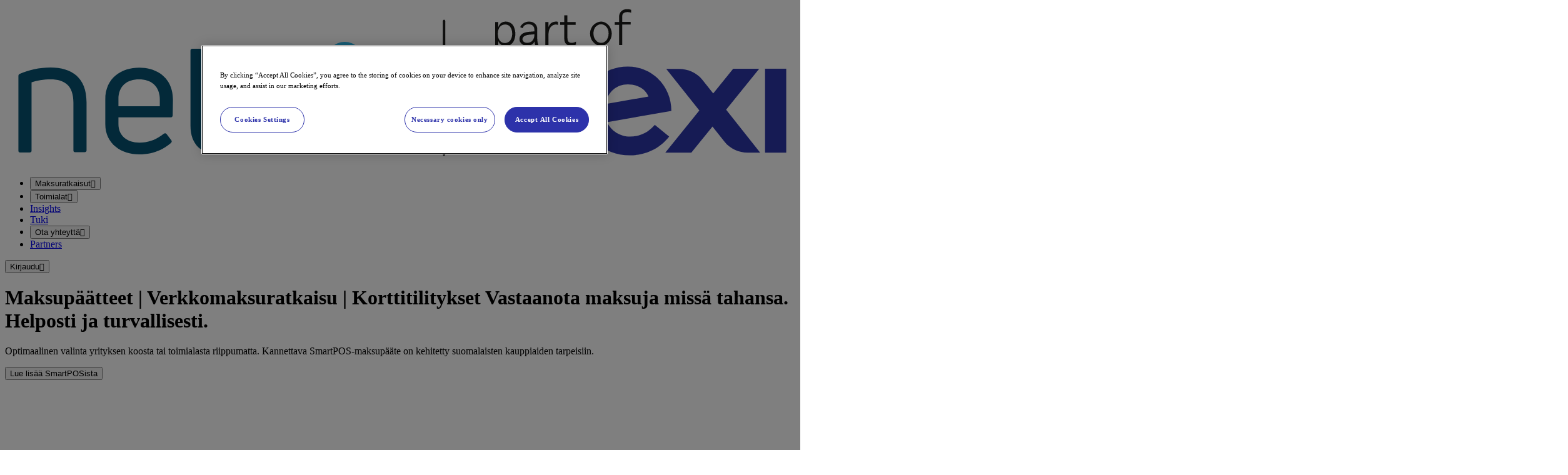

--- FILE ---
content_type: text/html; charset=utf-8
request_url: https://payments.nets.eu/fi-FI
body_size: 29783
content:
<!DOCTYPE html><html lang="fi-FI"><head><meta charSet="utf-8"/><meta name="viewport" content="width=device-width, initial-scale=1, shrink-to-fit=no" class="jsx-379358304"/><meta name="space" content="payments" class="jsx-379358304"/><link rel="shortcut icon" href="https://images.ctfassets.net/5zfcs7jygjfr/3Dmnf2cNYfSY6VN6LjzD2E/f04a178c8ad4a3f9af2cb7228f65d695/nets-favicon.png"/><script id="gtm-head">(function(w,d,s,l,i){w[l]=w[l]||[];w[l].push({'gtm.start':new Date().getTime(),event:'gtm.js'});var f=d.getElementsByTagName(s)[0],j=d.createElement(s),dl=l!='dataLayer'?'&l='+l:'';j.async=true;j.src='https://www.googletagmanager.com/gtm.js?id='+i+dl;f.parentNode.insertBefore(j,f);})(window,document,'script','dataLayer','GTM-PGLTZ4WT');</script><title>Nets | Ensisijainen maksukumppanisi</title><meta name="description" content="Nets on ensisijainen maksukumppani pohjoismaissa. Meitlä saat myymälä, verkkokauppa ja offline maksuratkaisut. Maksupäätteet ja korttitilityssopimuksen."/><meta name="robots" content=""/><meta name="next-head-count" content="8"/><style id="stitches">--sxs{--sxs:0 t-fINHEa dankort support}@media{:root,.t-fINHEa{--colors-primary-10:#131839;--colors-primary-20:#212861;--colors-primary-30:#272D85;--colors-primary-40:#2D32A9;--colors-primary-45:#2D32AA;--colors-primary-50:#3D43CC;--colors-primary-80:#B6B9EC;--colors-primary-95:#EFEFFB;--colors-primary-90:#DFE0F6;--colors-neutral-10:#0E1115;--colors-neutral-20:#232834;--colors-neutral-30:#374053;--colors-neutral-40:#4B5871;--colors-neutral-50:#607090;--colors-neutral-60:#7B8AA7;--colors-neutral-70:#9AA5BC;--colors-neutral-80:#B9C0D0;--colors-neutral-90:#D7DCE4;--colors-neutral-95:#F6F7F9;--colors-neutral-100:#FFFFFF;--colors-coral-10:#2E0001;--colors-coral-40:#C70006;--colors-coral-70:#FF6065;--colors-coral-95:#FFE0E1;--colors-light-blue-60:#56DDE1;--colors-gradient-light:linear-gradient(to right, #2D32A9 0%, #00B8DE 100%);--colors-gradient-dark:linear-gradient(to bottom, #212861 0%, #3D43CC 100%);--colors-backgroundBody:#FBFBFB;--colors-warningMessageBackground:#ED8B00;--colors-border-dark:#3A4F79;--colors-border-light:#9CA5B8;--colors-divider:#2BD4D9;--colors-btnSolidColor:var(--colors-primary-45);--colors-btnSolidBg:var(--colors-primary-40);--colors-btnSolidActiveBgColor:var(--colors-primary-20);--colors-btnSolidHoverBgColor:var(--colors-primary-30);--colors-btnOutlineColor:var(--colors-primary-40);--colors-btnOutlineHoverAndActiveColor:var(--colors-primary-40);--colors-btnOutlineNegativeHoverAndActiveColor:var(--colors-primary-95);--colors-btnLinkColor:var(--colors-primary-40);--colors-btnLinkHoverColor:var(--colors-primary-50);--colors-languageSwitcherSelectedColor:var(--colors-neutral-10);--colors-languageSwitcherBgColor:var(--colors-primary-10);--colors-languageSwitcherOptionBgColor:var(--colors-neutral-10);--colors-languageSwitcherOptionColor:var(--colors-neutral-100);--colors-languageSwitcherSelectedColorInTopMenu:var(--colors-primary-20);--colors-languageSwitcherOptionBgColorOnHoverInTopMenu:var(--colors-primary-95);--colors-overlineColor:var(--colors-neutral-50);--colors-headlineColor:var(--colors-primary-20);--colors-rowPrimaryColor:var(--colors-primary-20);--colors-rowGreyColor:var(--colors-neutral-95);--colors-footerBgColor:var(--colors-primary-20);--colors-footerTextColor:var(--colors-primary-80);--colors-footerMenuHeadlineColor:var(--colors-neutral-100);--colors-footerMenuItemColor:var(--colors-neutral-100);--colors-footerLogoGrayscale:grayscale(100%) brightness(10);--colors-tableHeadColor:var(--colors-primary-20);--colors-tableRowEvenBgColor:var(--colors-neutral-95);--colors-accordionClosedBgColor:var(--colors-neutral-95);--colors-accordionOpenBgColor:var(--colors-primary-95);--colors-accordionArrowColor:var(--colors-neutral-50);--colors-detailsHeaderAndIconColor:var(--colors-primary-40);--colors-inputAccentColor:var(--colors-primary-40);--colors-menuGroupHeadingColor:var(--colors-neutral-50);--colors-menuItemActiveAndHoverBgColor:var(--colors-primary-40);--colors-menuItemHoverColor:var(--colors-neutral-95);--colors-menuItemColor:var(--colors-neutral-20);--colors-menuItemChevronColor:var(--colors-neutral-20);--colors-menuItemOutline:var(--colors-primary-20);--colors-iconColor:var(--colors-primary-40);--colors-iconBackgroundColor:var(--colors-primary-20);--colors-anchorColor:var(--colors-primary-45);--colors-globalTextColor:var(--colors-neutral-20);--colors-overlineAndLabelColor:var(--colors-neutral-50);--colors-productVariantsBorderColor:rgba(58, 79, 121, 0.2);--colors-productVariantBorderBottomColor:#BDC5D4;--colors-headerShadow:var(--shadows-accent-medium);--colors-skipButton:#22285D;--fonts-heading:'Ubuntu', sans-serif,'Arial', 'Helvetica';--fonts-body:'Ubuntu', sans-serif,'Arial', 'Helvetica';--fonts-icon:var(--font-icon), sans-serif;--fontSizes-overline:0.75rem;--fontSizes-display:4rem;--fontSizes-title-large:3rem;--fontSizes-title-medium:5rem;--fontSizes-title-small:2rem;--fontSizes-subtitle:1rem;--fontSizes-header-large:1.5rem;--fontSizes-header-medium:1.25rem;--fontSizes-header-small:1rem;--fontSizes-subheader:0.75rem;--fontSizes-caption:0.75rem;--fontSizes-body-large:1.125rem;--fontSizes-body-medium:1rem;--fontSizes-body-small:0.875rem;--fontSizes-mono:1rem;--fontSizes-system-button:1rem;--fontSizes-system-button-small:0.875rem;--fontSizes-system-label-large:1rem;--fontSizes-system-label-small:0.75rem;--fontSizes-system-input:1rem;--fontSizes-system-placeholder:1rem;--fontSizes-system-password:1rem;--fontSizes-system-text-assistive:0.75rem;--fontSizes-system-text-error:0.75rem;--fontSizes-icon-xsmall:1rem;--fontSizes-icon-small:1.5rem;--fontSizes-icon-medium:2rem;--fontSizes-icon-large:2.5rem;--fontWeights-light:300;--fontWeights-regular:400;--fontWeights-medium:500;--fontWeights-bold:700;--radii-0:0;--radii-1:0.5rem;--radii-0-5:0.25rem;--radii-full:9999px;--shadows-accent-high:0px 1.385px 1.105px rgba(45, 50, 169, 0.02), 0px 3.325px 2.66px rgba(45, 50, 169, 0.03), 0px 6.26px 5.01px rgba(45, 50, 169, 0.04), 0px 11.17px 8.935px rgba(45, 50, 169, 0.04), 0px 20.89px 16.71px rgba(45, 50, 169, 0.05), 0px 50px 40px rgba(45, 50, 169, 0.07);--shadows-accent-medium:0px 0.69px 0.555px rgba(45, 50, 169, 0.02), 0px 1.665px 1.33px rgba(45, 50, 169, 0.03), 0px 3.13px 2.505px rgba(45, 50, 169, 0.04), 0px 5.585px 4.47px rgba(45, 50, 169, 0.04), 0px 10.445px 8.355px rgba(45, 50, 169, 0.05), 0px 25px 20px rgba(45, 50, 169, 0.07);--shadows-accent-low:0px 0.345px 0.28px rgba(45, 50, 169, 0.02), 0px 0.83px 0.665px rgba(45, 50, 169, 0.03), 0px 1.565px 1.255px rgba(45, 50, 169, 0.04), 0px 2.795px 2.235px rgba(45, 50, 169, 0.04), 0px 5.22px 4.175px rgba(45, 50, 169, 0.05), 0px 12.5px 10px rgba(45, 50, 169, 0.07);--shadows-accent-extra-low:0px 0.17px 0.14px rgba(45, 50, 169, 0.02), 0px 0.415px 0.335px rgba(45, 50, 169, 0.03), 0px 0.785px 0.625px rgba(45, 50, 169, 0.04), 0px 1.4px 1.115px rgba(45, 50, 169, 0.04), 0px 2.61px 2.09px rgba(45, 50, 169, 0.05), 0px 6.25px 5px rgba(45, 50, 169, 0.07);--shadows-accent-extra-high:0px 2.76726px 2.21381px rgba(45, 50, 169, 0.02), 0px 6.6501px 5.32008px rgba(45, 50, 169, 0.03), 0px 12.5216px 10.0172px rgba(45, 50, 169, 0.04), 0px 22.3363px 17.869px rgba(45, 50, 169, 0.04), 0px 41.7776px 33.4221px rgba(45, 50, 169, 0.05), 0px 100px 80px rgba(45, 50, 169, 0.07);--shadows-neutral-medium:0px 0.69px 0.555px rgba(0, 0, 0, 0.02), 0px 1.665px 1.33px rgba(0, 0, 0, 0.03), 0px 3.13px 2.505px rgba(0, 0, 0, 0.04), 0px 5.585px 4.47px rgba(0, 0, 0, 0.04), 0px 10.445px 8.355px rgba(0, 0, 0, 0.05), 0px 25px 20px rgba(0, 0, 0, 0.07);--space-0:0;--space-1:0.5rem;--space-2:1rem;--space-3:1.5rem;--space-4:2rem;--space-5:2.5rem;--space-6:3rem;--space-7:3.5rem;--space-8:4rem;--space-9:4.5rem;--space-10:5rem;--space-11:5.5rem;--space-12:6rem;--space-13:6.5rem;--space-14:7rem;--space-15:7.5rem;--space-16:8rem;--space-17:8.5rem;--space-18:9rem;--space-19:9.5rem;--space-20:10rem;--transitions-hover:all 300ms cubic-bezier(0.4, 0, 0.2, 1);--transitions-fade-in:opacity 250ms cubic-bezier(0.4, 0, 0.2, 1);--transitions-collapse:height 500ms cubic-bezier(0.4, 0, 0.2, 1);--transitions-toggle:all 200ms cubic-bezier(0.4, 0.25, 0.3, 1);--transitions-slide:all 400ms cubic-bezier(0.4, 0.25, 0.3, 1);--transitions-labels:all 0.2s ease;--backgrounds-primary-accent:url(/svgs/nets-primary-accent.svg);--backgrounds-neutral-accent:url(/svgs/nets-neutral-accent.svg);--backgrounds-neutral-accent-transparent:url(/svgs/nets-neutral-transparent-accent.svg);--backgrounds-neutral-accent-green:url(/svgs/bubbles-green.svg);--backgrounds-neutral-accent-red:url(/svgs/bubbles-red.svg);--backgrounds-neutral-accent-white:url(/svgs/bubbles-white.svg);--sizes-container-large:1200px;--sizes-header-height:calc(100vh - 105px);--sizes-logoHeight:24px}.dankort{--colors-primaryBlack:#2F2F2F;--colors-primary-20:var(--colors-primaryBlack);--colors-primary-30:#C4020C;--colors-primary-40:#DA020D;--colors-primary-45:#DA020D;--colors-primary-50:#C4020C;--colors-primary-80:#2F2F2F;--colors-neutral-30:var(--colors-primaryBlack);--colors-neutral-40:var(--colors-primaryBlack);--colors-neutral-50:var(--colors-primaryBlack);--colors-neutral-95:#F8F8F8;--colors-coral-10:var(--colors-primaryBlack);--colors-gradient-light:linear-gradient(to right, #C4020C 0%, #50080c 100%);--colors-gradient-dark:linear-gradient(to bottom, #C4020C 0%, #50080c 100%);--colors-backgroundBody:#FAFCFF;--colors-btnSolidColor:var(--colors-primary-45);--colors-btnSolidBg:var(--colors-primary-40);--colors-btnSolidActiveBgColor:var(--colors-primary-20);--colors-btnSolidHoverBgColor:var(--colors-primary-30);--colors-btnOutlineColor:var(--colors-primary-40);--colors-btnOutlineHoverAndActiveColor:var(--colors-primary-40);--colors-btnOutlineNegativeHoverAndActiveColor:var(--colors-primary-95);--colors-btnLinkColor:var(--colors-primary-40);--colors-btnLinkHoverColor:var(--colors-primary-50);--colors-languageSwitcherSelectedColor:#D0D0CF;--colors-languageSwitcherBgColor:var(--colors-neutral-95);--colors-languageSwitcherOptionBgColor:#E3E3E3;--colors-languageSwitcherOptionColor:var(--colors-primaryBlack);--colors-overlineColor:var(--colors-primary-40);--colors-headlineColor:var(--colors-primary-20);--colors-rowPrimaryColor:var(--colors-primary-30);--colors-rowGreyColor:var(--colors-neutral-95);--colors-footerBgColor:#FFFFFF;--colors-footerTextColor:var(--colors-primary-80);--colors-footerMenuHeadlineColor:var(--colors-primaryBlack);--colors-footerMenuItemColor:var(--colors-primary-30);--colors-footerLogoGrayscale:none;--colors-tableHeadColor:var(--colors-primary-30);--colors-tableRowEvenBgColor:var(--colors-neutral-95);--colors-accordionClosedBgColor:var(--colors-neutral-95);--colors-accordionOpenBgColor:#FFFFFF;--colors-accordionArrowColor:var(--colors-primary-30);--colors-detailsHeaderAndIconColor:var(--colors-primary-40);--colors-inputAccentColor:var(--colors-primary-40);--colors-menuGroupHeadingColor:var(--colors-primary-30);--colors-menuItemActiveAndHoverBgColor:var(--colors-primary-40);--colors-menuItemHoverColor:var(--colors-neutral-95);--colors-menuItemColor:var(--colors-primary-30);--colors-menuItemChevronColor:var(--colors-primaryBlack);--colors-menuItemOutline:var(--colors-primaryBlack);--colors-iconColor:var(--colors-primary-40);--colors-anchorColor:var(--colors-primary-45);--colors-globalTextColor:var(--colors-neutral-20);--colors-overlineAndLabelColor:var(--colors-neutral-50);--colors-headerShadow:var(--shadows-accent-low);--colors-skipButton:#C82B22;--fonts-heading:'Ubuntu', sans-serif;--fonts-body:'Ubuntu', sans-serif;--fonts-icon:var(--font-icon), sans-serif;--backgrounds-primary-accent:url();--backgrounds-neutral-accent:url();--backgrounds-neutral-accent-transparent:url();--sizes-logoHeight:41px}.support{--colors-backgroundBody:#ffffff}}--sxs{--sxs:2 c-fjLMtq c-PJLV c-beSqpz c-cthlRh c-grvnuJ c-bpRRhG c-fhkPrQ c-fGHEql c-kihABc c-dWksIc c-efyWnA c-gbqdRl c-hEjSTA c-deTQAw c-kFkQHu c-kvmXLe c-VQjMW c-hyblKR c-eNPPEv}@media{.c-fjLMtq{position:absolute;left:-1000px;top:30px;z-index:2000;padding:1em;color:var(--colors-neutral-100);background-color:var(--colors-skipButton);opacity:0;border-radius:0 0 16px 16px;transition:top 0.1s ease;text-decoration:none;font-size:var(--fontSizes-header-small);font-weight:var(--fontWeights-bold);line-height:24px;border:1px solid var(--colors-neutral-100);pointer-events:auto}@media (min-width: 48em){.c-fjLMtq:focus{top:0;opacity:1;left:50%;transform:translateX(-50%)}}.c-beSqpz{width:100%;padding-inline-start:var(--space-3);padding-inline-end:var(--space-3)}@media (min-width: 48em){.c-beSqpz{padding-inline-start:var(--space-5);padding-inline-end:var(--space-5)}}.c-cthlRh{width:100%;height:calc(var(---spaceUnitMobile) * var(--space-1))}@media (min-width: 62em){.c-cthlRh{height:calc(var(---spaceUnit) * var(--space-1))}}.c-grvnuJ .c-fhkPrQ > [data-type="detail"]{margin-bottom:var(--space-5)}@media (min-width: 48em){.c-grvnuJ .c-fhkPrQ > [data-type="detail"]{width:100%}}.c-grvnuJ .c-fhkPrQ > [data-type="button"]{margin-right:var(--space-4);margin-bottom:var(--space-2)}.c-grvnuJ .c-fhkPrQ > [data-type="brand"]{width:33%}@media (min-width: 48em){.c-grvnuJ .c-fhkPrQ > [data-type="brand"]{width:25%}}.c-fhkPrQ{display:flex;flex-flow:row wrap;grid-column:1 / span 2}@media (min-width: 62em){.c-fhkPrQ{grid-column:auto}}.c-fGHEql{width:100%}.c-bpRRhG{width:100%;display:grid;grid-template-columns:repeat(2, 1fr);grid-auto-flow:column;grid-gap:var(--space-5);position:relative;border-radius:var(--radii-1);border-style:solid;border-width:1px}.c-kihABc{height:auto;border-radius:var(--radii-1)}.c-dWksIc{overflow:auto}.c-efyWnA{width:100%;border-spacing:0;border-collapse:collapse}@media (min-width: 48em){.c-efyWnA{table-layout:fixed}}.c-efyWnA tbody th{text-align:left;color:var(--colors-tableHeadColor);font-size:var(--fontSizes-body-medium);vertical-align:baseline}.c-efyWnA tbody tr{border-bottom:1px solid rgba(215, 220, 228, 0.3) }.c-efyWnA tbody tr:first-child th{background-color:var(--colors-backgroundBody)}.c-efyWnA tbody tr:nth-child(even){background-color:var(--colors-tableRowEvenBgColor)}.c-efyWnA tbody tr:nth-child(odd){background-color:var(--colors-neutral-100)}.c-efyWnA tbody tr:nth-child(odd),.c-efyWnA tbody tr:nth-child(odd) td:first-child{background-color:var(--colors-neutral-100)}.c-efyWnA tbody td,.c-efyWnA tbody th{padding:var(--space-2) var(--space-2) var(--space-2) var(--space-5)}.c-efyWnA tbody tr td:first-child{background-color:var(--colors-tableRowEvenBgColor);border-right:1px solid rgba(58, 79, 121, 0.2) }.c-efyWnA tbody tr td:first-child:before{content:"";z-index:-1;position:absolute;top:0;right:0;bottom:0;left:0;background:linear-gradient(180deg, rgb(226, 226, 226) 0%, rgb(217, 217, 217) 100%);transform:translate3d(37px, 0px, 0);filter:blur(12px);opacity:0.4;transition: opacity 0.3s;border-radius:inherit}@media (min-width: 48em){.c-efyWnA tbody tr td:first-child:before{background:unset}}.c-efyWnA tbody tr td:first-child::after{content:"";z-index:-1;position:absolute;top:0;right:0;bottom:0;left:0;background:inherit;border-radius:inherit}.c-efyWnA tbody td:first-child,.c-efyWnA tbody th:first-child{position:sticky;display:table-cell;left:0}@media (min-width: 48em){.c-efyWnA tbody td:first-child,.c-efyWnA tbody th:first-child{background-color:transparent}}.c-gbqdRl{display:flex;width:100%;flex-direction:column}.c-hEjSTA{display:grid;grid-template-columns:1fr;gap:var(--space-4);row-gap:var(--space-5);max-width:none}@media (min-width: 48em){.c-hEjSTA{row-gap:var(--space-8)}}.c-deTQAw{border-radius:var(--radii-1)}.c-deTQAw img{border-radius:var(--radii-1) var(--radii-1) var(--radii-0) var(--radii-0)}.c-deTQAw{border:solid 1px rgba(154, 165, 188, 0.1);width:100%;height:100%;background-color:var(--colors-neutral-100);box-shadow:var(--shadows-accent-medium)}.c-deTQAw:hover{box-shadow:var(--shadows-accent-high)}.c-kFkQHu{display:none}@media (min-width: 48em){.c-kFkQHu{aspect-ratio:16 / 9;border-radius:var(--radii-1);position:absolute;inset:0;background:linear-gradient(180deg, rgba(35, 40, 52, 0.08) 0%, rgba(35, 40, 52, 0.56) 77.6%)}}.c-kvmXLe{padding:var(--space-2) var(--space-2) var(--space-4)}.c-VQjMW{margin-bottom:var(--space-1);font-size:var(--fontSizes-header-medium);font-weight:var(--fontWeights-bold);color:var(--colors-headlineColor);line-height:normal}.c-hyblKR{display:block;margin-bottom:var(--space-1);text-transform:uppercase;color:var(--colors-overlineAndLabelColor);font-size:var(--fontSizes-overline);font-weight:var(--fontWeights-medium);line-height:normal;position:relative}.c-eNPPEv{display:flex;justify-content:center;margin-top:var(--space-4)}}--sxs{--sxs:3 c-beSqpz-exduXe-size-large c-beSqpz-bjFnkq-center-true c-grvnuJ-hlBvEI-fullWidth-true c-grvnuJ-dcMVvx-contentBorderPosition-reset c-fhkPrQ-hCnnEQ-vertical-top c-fhkPrQ-bICGYT-horizontal-center c-fhkPrQ-awKDG-horizontal-left c-kihABc-fGHEql-scale-100 c-kihABc-lhozzX-cover-true c-gbqdRl-fPDfvo-columns-1 c-kihABc-dPoLKt-scale-90}@media{.c-beSqpz-exduXe-size-large{max-width:var(--sizes-container-large)}.c-beSqpz-bjFnkq-center-true{margin:0 auto 0}.c-grvnuJ-hlBvEI-fullWidth-true .c-fhkPrQ{grid-column:1 / span 2 !important}@media (min-width: 48em){.c-grvnuJ-hlBvEI-fullWidth-true .c-fhkPrQ > [data-type="detail"]{width:calc(33.33% - var(--space-5));margin-right:var(--space-5)}}@media (min-width: 48em){.c-grvnuJ-hlBvEI-fullWidth-true .c-fhkPrQ > [data-type="text"]{width:70%}}@media (min-width: 48em){.c-grvnuJ-hlBvEI-fullWidth-true .c-fhkPrQ > [data-type="search"]{width:70%}}@media (min-width: 48em){.c-grvnuJ-hlBvEI-fullWidth-true .c-fhkPrQ > [data-type="accordion"]{width:70%}}@media (min-width: 48em){.c-grvnuJ-hlBvEI-fullWidth-true .c-fhkPrQ > [data-type="brand"]{width:15%}}@media (min-width: 62em){.c-grvnuJ-hlBvEI-fullWidth-true .c-fhkPrQ > [data-type="brand"]{width:13%}}@media (min-width: 48em){.c-grvnuJ-hlBvEI-fullWidth-true .c-fhkPrQ > [data-type="form"]{width:80%;margin-left:calc(var(--space-11)*-1)}}@media (min-width: 62em){.c-grvnuJ-hlBvEI-fullWidth-true .c-fhkPrQ > [data-type="form"]{width:70%;margin-left:calc(var(--space-11)*-1)}}.c-grvnuJ-dcMVvx-contentBorderPosition-reset .c-bpRRhG{border:unset}.c-fhkPrQ-hCnnEQ-vertical-top{align-self:flex-start}.c-fhkPrQ-bICGYT-horizontal-center{justify-content:center}.c-fhkPrQ-awKDG-horizontal-left{justify-content:flex-start}.c-kihABc-fGHEql-scale-100{width:100%}.c-kihABc-lhozzX-cover-true{height:100%;object-fit:cover;border-radius:0}@media (min-width: 48em){.c-gbqdRl-fPDfvo-columns-1 .c-hEjSTA{grid-template-columns:1fr}}.c-kihABc-dPoLKt-scale-90{width:90%}}--sxs{--sxs:4 c-gbqdRl-fXdmOm-columns-3}@media{@media (min-width: 62em){@media (min-width: 48em){.c-gbqdRl-fXdmOm-columns-3 .c-hEjSTA{grid-template-columns:1fr 1fr 1fr}}}}--sxs{--sxs:6 c-cthlRh-iGwJbR-css c-cthlRh-ikOCOYh-css c-cthlRh-ilbNODR-css c-cthlRh-ibTVvnB-css c-cthlRh-icLLUGV-css c-cthlRh-iLIWxJ-css}@media{.c-cthlRh-iGwJbR-css{---spaceUnit:20;---spaceUnitMobile:20}.c-cthlRh-ikOCOYh-css{---spaceUnit:10;---spaceUnitMobile:10}.c-cthlRh-ilbNODR-css{---spaceUnit:15;---spaceUnitMobile:15}.c-cthlRh-ibTVvnB-css{---spaceUnit:4;---spaceUnitMobile:4}.c-cthlRh-icLLUGV-css{---spaceUnit:3;---spaceUnitMobile:3}.c-cthlRh-iLIWxJ-css{---spaceUnit:5;---spaceUnitMobile:5}}</style><link rel="preload" href="/_next/static/media/ecb64bcb1b561d33-s.p.woff2" as="font" type="font/woff2" crossorigin="anonymous" data-next-font="size-adjust"/><link rel="preload" href="/_next/static/media/bbd6eb973c8a4037-s.p.woff2" as="font" type="font/woff2" crossorigin="anonymous" data-next-font="size-adjust"/><link rel="preload" href="/_next/static/media/395c815a69f4089c-s.p.woff2" as="font" type="font/woff2" crossorigin="anonymous" data-next-font="size-adjust"/><link rel="preload" href="/_next/static/media/35507d650424e39c-s.p.woff2" as="font" type="font/woff2" crossorigin="anonymous" data-next-font="size-adjust"/><link rel="preload" href="/_next/static/media/18e741d860a2b5a9-s.p.woff2" as="font" type="font/woff2" crossorigin="anonymous" data-next-font="size-adjust"/><link rel="preload" href="/_next/static/media/86c32018ff833f47-s.p.woff2" as="font" type="font/woff2" crossorigin="anonymous" data-next-font="size-adjust"/><link rel="preload" href="/_next/static/media/73bc682584c5cc55-s.p.woff2" as="font" type="font/woff2" crossorigin="anonymous" data-next-font="size-adjust"/><link rel="preload" href="/_next/static/media/f19477d5c9ca208c-s.p.woff2" as="font" type="font/woff2" crossorigin="anonymous" data-next-font="size-adjust"/><link rel="preload" href="/_next/static/media/225b50c3efb41aad-s.p.woff2" as="font" type="font/woff2" crossorigin="anonymous" data-next-font="size-adjust"/><link rel="preload" href="/_next/static/media/1cd17af538d731f8-s.p.woff2" as="font" type="font/woff2" crossorigin="anonymous" data-next-font="size-adjust"/><link rel="preload" href="/_next/static/media/daa61deecd333e77-s.p.woff2" as="font" type="font/woff2" crossorigin="anonymous" data-next-font="size-adjust"/><link rel="preload" href="/_next/static/media/8cd861c4c423008b-s.p.woff2" as="font" type="font/woff2" crossorigin="anonymous" data-next-font="size-adjust"/><link rel="preload" href="/_next/static/media/fb8784c96b7873e0-s.p.woff2" as="font" type="font/woff2" crossorigin="anonymous" data-next-font="size-adjust"/><link rel="preload" href="/_next/static/media/50768a0e746b2305-s.p.woff2" as="font" type="font/woff2" crossorigin="anonymous" data-next-font="size-adjust"/><link rel="preload" href="/_next/static/media/c816069516a037ab-s.p.woff2" as="font" type="font/woff2" crossorigin="anonymous" data-next-font="size-adjust"/><link rel="preload" href="/_next/static/media/e2f7aa67ff1e4e70-s.p.woff2" as="font" type="font/woff2" crossorigin="anonymous" data-next-font="size-adjust"/><link rel="preload" href="/_next/static/media/80e2950b6553ebd6-s.p.woff2" as="font" type="font/woff2" crossorigin="anonymous" data-next-font="size-adjust"/><link rel="preload" href="/_next/static/media/257d2a6907723cb5-s.p.woff2" as="font" type="font/woff2" crossorigin="anonymous" data-next-font="size-adjust"/><link rel="preload" href="/_next/static/media/eae5306ea544b107-s.p.woff2" as="font" type="font/woff2" crossorigin="anonymous" data-next-font="size-adjust"/><link rel="preload" href="/_next/static/media/c99b890c5ded8d2e-s.p.woff2" as="font" type="font/woff2" crossorigin="anonymous" data-next-font="size-adjust"/><link rel="preload" href="/_next/static/media/70d2fd2b9078a5a3-s.p.woff2" as="font" type="font/woff2" crossorigin="anonymous" data-next-font="size-adjust"/><link rel="preload" href="/_next/static/media/3ecd40fce058ee61-s.p.woff2" as="font" type="font/woff2" crossorigin="anonymous" data-next-font="size-adjust"/><link rel="preload" href="/_next/static/media/33a864272e2b3e97-s.p.woff2" as="font" type="font/woff2" crossorigin="anonymous" data-next-font="size-adjust"/><link rel="preload" href="/_next/static/media/3b70f49e4997f325-s.p.woff2" as="font" type="font/woff2" crossorigin="anonymous" data-next-font="size-adjust"/><link rel="preload" href="/_next/static/media/bc708e50edc22686-s.p.woff2" as="font" type="font/woff2" crossorigin="anonymous" data-next-font="size-adjust"/><link rel="preload" href="/_next/static/media/f3f7e95f2dbc4fe4-s.p.woff2" as="font" type="font/woff2" crossorigin="anonymous" data-next-font="size-adjust"/><link rel="preload" href="/_next/static/css/e1da2ff6ff278c5f.css" as="style"/><link rel="stylesheet" href="/_next/static/css/e1da2ff6ff278c5f.css" data-n-g=""/><noscript data-n-css=""></noscript><script defer="" nomodule="" src="/_next/static/chunks/polyfills-42372ed130431b0a.js"></script><script src="/_next/static/chunks/webpack-0c807308f1f91e51.js" defer=""></script><script src="/_next/static/chunks/framework-86095dafb4341691.js" defer=""></script><script src="/_next/static/chunks/main-56d205552c36529d.js" defer=""></script><script src="/_next/static/chunks/pages/_app-6693df575c7a37df.js" defer=""></script><script src="/_next/static/chunks/7926-d49c8258dfa25c79.js" defer=""></script><script src="/_next/static/chunks/5017-cb23272521ee6a4b.js" defer=""></script><script src="/_next/static/chunks/3723-10700ec373a1b368.js" defer=""></script><script src="/_next/static/chunks/5131-15850d7b906f5fc3.js" defer=""></script><script src="/_next/static/chunks/5631-901b0bece0cf4d09.js" defer=""></script><script src="/_next/static/chunks/9101-f6cc696aba8f36f7.js" defer=""></script><script src="/_next/static/chunks/5168-ed15b4ac98a28cda.js" defer=""></script><script src="/_next/static/chunks/7100-36496925c512b77e.js" defer=""></script><script src="/_next/static/chunks/1332-b930caa0c78b62ff.js" defer=""></script><script src="/_next/static/chunks/1103-2674e2f96699ef1b.js" defer=""></script><script src="/_next/static/chunks/5329-d7e42be36ad28fc4.js" defer=""></script><script src="/_next/static/chunks/6469-289db43382b9bbcc.js" defer=""></script><script src="/_next/static/chunks/2567-5075371c0cbe2743.js" defer=""></script><script src="/_next/static/chunks/pages/payments/%5B%5B...path%5D%5D-eedeedefe007a20e.js" defer=""></script><script src="/_next/static/fpsMdlPnYT-Uqp452RobG/_buildManifest.js" defer=""></script><script src="/_next/static/fpsMdlPnYT-Uqp452RobG/_ssgManifest.js" defer=""></script><style id="__jsx-379358304">:root{--font-ubuntu:'__Ubuntu_1d908f', '__Ubuntu_Fallback_1d908f';--font-ubuntuMono:'__Ubuntu_Mono_d6ec9c', '__Ubuntu_Mono_Fallback_d6ec9c';--font-icon:'__icon_603c3f', '__icon_Fallback_603c3f', sans-serif;--font-nexi:'__nexiFont_6a1050', '__nexiFont_Fallback_6a1050';--font-dankort:'__dankortFont_13cee3', '__dankortFont_Fallback_13cee3';--font-sora:'__Sora_031933', '__Sora_Fallback_031933'}</style></head><body><div id="__next"><script>!function(){try{var d=document.documentElement,c=d.classList;c.remove('dankort','payments','insights','support');var e=localStorage.getItem('theme');if('system'===e||(!e&&false)){var t='(prefers-color-scheme: dark)',m=window.matchMedia(t);if(m.media!==t||m.matches){d.style.colorScheme = 'dark';null}else{d.style.colorScheme = 'light';null}}else if(e){var x={"dankort":"dankort","payments":"payments","insights":"insights","support":"support"};c.add(x[e]|| '')}else{c.add('payments')}if(e==='light'||e==='dark')d.style.colorScheme=e}catch(e){}}()</script><div><a href="#main" class="c-fjLMtq">Skip to main content</a><div class="c-PJLV"><noscript><iframe src="https://www.googletagmanager.com/ns.html?id=GTM-PGLTZ4WT" title="Google Tag Manager" height="0" width="0" style="display:none;visibility:hidden"></iframe></noscript><header class="panda-h_64px panda-pos_sticky panda-top_0 panda-z_1000 panda-bg_#fff dankort:panda-bg_transparent dankort:before:panda-content_&quot;&quot; dankort:before:panda-pos_absolute dankort:before:panda-inset_0 dankort:before:panda-bg_rgba(227,_227,_227,_0.80) dankort:before:panda-bkdp_blur(12.5px) dankort:before:panda-z_-1 [&amp;:after]:panda-content_&quot;&quot; [&amp;:after]:panda-pos_absolute [&amp;:after]:panda-bottom_0 [&amp;:after]:panda-left_0 [&amp;:after]:panda-right_0 [&amp;:after]:panda-h_100% [&amp;:after]:panda-z_1000 [&amp;:after]:panda-pointer-events_none [&amp;:after]:panda-bx-sh_accent-medium [&amp;:after]:dankort:panda-bx-sh_none [&amp;_&gt;_.container]:panda-d_flex [&amp;_&gt;_.container]:panda-ai_center [&amp;_&gt;_.container]:panda-jc_space-between [&amp;_&gt;_.container]:dankort:panda-jc_space-between [&amp;_&gt;_.container]:d:panda-jc_unset [&amp;_&gt;_.container]:panda-h_64px [&amp;__a:focus-visible]:panda-ring_2px_solid_-webkit-focus-ring-color [&amp;__a:focus-visible]:dankort:panda-ring_2px_solid_black [@media_(pointer:_fine)]:d:panda-h_80px [@media_(pointer:_fine)]:d:[&amp;_&gt;_.container,_&amp;_.menu]:panda-h_80px"><div class="panda-w_100% panda-max-w_container-large panda-m_0_auto_0 container" data-type="container"><a href="/fi-FI"><div class="panda-h_logoHeight panda-pl_25px panda-flex-g_1 [&amp;_&gt;_img]:panda-h_inherit [&amp;_&gt;_img]:panda-w_unset [&amp;_&gt;_img]:panda-bdr_0 d:panda-flex-g_0 [@media_(pointer:_coarse)]:panda-flex-g_1 panda-mt_-10px dankort:panda-mt_0"><img alt="nets" class="panda-h_auto panda-w_100% panda-bdr_default" src="https://images.ctfassets.net/5zfcs7jygjfr/6x1hVv6Wwq6HnXcYHv5zx0/d7e29b38e53e597649aaf4738f56cc3c/NETS_Part_of_Nexi_Color.svg"/></div></a><nav class="panda-ff_body dankort:panda-ff_dankort panda-d_none panda-li-s_none panda-ml_80px panda-h_100% panda-ai_center [@media_(pointer:_fine)]:d:panda-d_flex [@media_(pointer:_fine)]:d:panda-flex-g_1 [@media_(pointer:_fine)]:d:dankort:panda-flex-g_unset [@media_(pointer:_coarse)]:panda-d_none"><ul class="panda-h_100% panda-ai_center panda-li-s_none panda-p_0 panda-m_0 panda-d_flex panda-flex-g_1 panda-gap_16px panda-pos_ dankort:panda-pos_relative"><li class="panda-h_100% panda-td_none panda-fs_fontSize.smallHeader panda-d_flex panda-ai_center panda-cursor_pointer panda-bd-b_none dankort:panda-bd-b_2px_solid_transparent [&amp;:focus-within]:panda-bd-b_0 hover:panda-bd-b_none hover:dankort:panda-bd-b_2px_solid_#1E1E1E"><button type="button" class="panda-td_none panda-fw_500 dankort:panda-fw_600 panda-fs_16px panda-c_#1E1E1E panda-d_flex panda-ai_center panda-cursor_pointer panda-h_70px panda-px_8px panda-ff_nexi dankort:panda-ff_dankort [&amp;:focus-visible]:panda-ring_2px_solid_-webkit-focus-ring-color [&amp;:focus-visible]:dankort:panda-ring_2px_solid_black hover:panda-c_#2d32aa hover:[&amp;_.icon]:panda-c_#2d32aa hover:dankort:panda-c_#1E1E1E" aria-haspopup="true" aria-expanded="false" aria-controls="submenu-4uQ07OW5vluiFACrCVGCGc-0"><span class="panda-tt_uppercase dankort:panda-tt_none hover:panda-td_underline hover:dankort:panda-td_none hover:panda-td-t_1px">Maksuratkaisut</span><span aria-hidden="true" data-type="icon" class="panda-ff_icon panda-fw_normal panda-font-style_normal panda-lh_1 panda-ls_normal panda-tt_none panda-d_inline-block panda-white-space_nowrap panda-word-wrap_normal panda-direction_ltr panda-c_text.primary panda-va_middle panda-mt_auto panda-mb_auto before:panda-c_inherit! panda-fs_iconSize.xsmall icon icon-chevron-down panda-trs_transform_0.2s_ease panda-ml_4px [&amp;.open]:panda-trf_rotate(180deg) "></span></button><div hidden="" id="submenu-4uQ07OW5vluiFACrCVGCGc-0" class="panda-w_100% panda-pos_absolute panda-left_50% panda-ff_nexi dankort:panda-ff_dankort panda-li-s_none panda-max-h_calc(100vh_-_80px) panda-ov-y_auto panda-ovs-b_contain panda-p_14px_30px_30px panda-top_0 t:panda-top_80px panda-trf_translateX(0) t:panda-trf_translateX(-50%) panda-op_0 panda-vis_hidden panda-z_100 panda-trs_opacity_200ms_cubic-bezier(0.4,_0,_0.2,_1),_visibility_200ms_cubic-bezier(0.4,_0,_0.2,_1) panda-cursor_default panda-pointer-events_none"><div class="panda-bdr_8px dankort:panda-bdr_0 panda-m_0_auto dankort:panda-m_0 panda-max-w_container-large panda-w_100% dankort:panda-w_352px panda-mt_14px panda-pos_relative [&amp;::after]:panda-content_&quot;&quot; [&amp;::after]:panda-pos_absolute [&amp;::after]:panda-top_0 [&amp;::after]:panda-left_0 [&amp;::after]:panda-w_100% [&amp;::after]:panda-h_100% [&amp;::after]:panda-z_-1 [&amp;::after]:panda-bdr_8px [&amp;::after]:dankort:panda-bdr_0 [&amp;::after]:panda-bx-sh_accent-medium [&amp;::after]:dankort:panda-bx-sh_none"><div class="panda-d_flex dankort:panda-d_block panda-bg_#fff dankort:panda-bg_rgba(227,_227,_227,_0.80) panda-bkdp_none dankort:panda-bkdp_blur(12.5px) panda-w_100% panda-h_100% panda-bdr_8px dankort:panda-bdr_0 panda-ov_hidden panda-p_40px dankort:panda-p_32px [&amp;_.icon]:panda-fs_16px [&amp;_.icon]:panda-mr_12px [&amp;_.icon]:panda-c_#232834 [&amp;_.icon]:panda-my_0 [&amp;_.icon]:panda-trf_translateY(6px)"><div class="panda-flex_1 panda-d_flex panda-flex-d_column panda-p_0_40px dankort:panda-p_0px_0px_48px panda-bd-r_1px_solid_rgba(58,_79,_121,_0.20) dankort:panda-bd-r_0 first:panda-pl_0 last:panda-bd-r_none last:panda-pr_0 last:panda-pb_0 [&amp;_ul]:panda-ml_40 [&amp;_ul]:dankort:panda-ml_0 [&amp;_ul]:panda-p_0 [&amp;[data-next-is-grey=&quot;true&quot;]]:panda-bd-r_none" data-next-is-grey="false" data-grey="false"><h4 class="panda-lh_150% panda-mb_24px panda-fw_700 dankort:panda-fw_400 panda-ff_body dankort:panda-ff_dankort">MAKSUT MYYMÄLÄSSÄ</h4><ul class="panda-li-s_none panda-w_fit-content [&amp;_a]:panda-td_none [&amp;_a]:hover:[&amp;_.headline]:panda-c_#2d32aa [&amp;_a]:hover:[&amp;_.headline]:dankort:panda-c_black [&amp;_a]:hover:[&amp;_.headline]:panda-bd-b_1px_solid_#2d32aa [&amp;_a]:hover:[&amp;_.headline]:dankort:panda-bd-b_2px_solid_black [&amp;_a]:focus:[&amp;_li]:panda-ring_2px_solid_-webkit-focus-ring-color [&amp;_a]:focus:[&amp;_li]:dankort:panda-ring_2px_solid_black [&amp;_a]:focus:[&amp;_li]:panda-ring-o_15px"><a href="/fi-FI/payment-terminals"><li class="panda-d_flex panda-mb_28px dankort:panda-mb_36px panda-li-s_none"><div><span class="panda-fw_600 panda-lh_150% panda-td_none panda-c_#000 hover:panda-c_#2d32aa hover:dankort:panda-c_black hover:panda-bd-b_1px_solid_#2d32aa hover:dankort:panda-bd-b_2px_solid_black headline"> <!-- -->Maksupäätteet</span><p class="panda-fs_14px panda-lh_150% panda-c_#000 panda-fw_400">Maksupäätteitä kaiken tyyppisille yrityksille</p></div></li></a><a href="/fi-FI/acquiring"><li class="panda-d_flex panda-mb_28px dankort:panda-mb_36px panda-li-s_none"><div><span class="panda-fw_600 panda-lh_150% panda-td_none panda-c_#000 hover:panda-c_#2d32aa hover:dankort:panda-c_black hover:panda-bd-b_1px_solid_#2d32aa hover:dankort:panda-bd-b_2px_solid_black headline"> <!-- -->Korttitilitykset</span><p class="panda-fs_14px panda-lh_150% panda-c_#000 panda-fw_400">Hyväksy maksuja kaikilla korteilla</p></div></li></a><a href="/fi-FI/softpos"><li class="panda-d_flex panda-mb_28px dankort:panda-mb_36px panda-li-s_none"><div><span class="panda-fw_600 panda-lh_150% panda-td_none panda-c_#000 hover:panda-c_#2d32aa hover:dankort:panda-c_black hover:panda-bd-b_1px_solid_#2d32aa hover:dankort:panda-bd-b_2px_solid_black headline"> <!-- -->SoftPOS</span><p class="panda-fs_14px panda-lh_150% panda-c_#000 panda-fw_400">Käytä älypuhelintasi maksupäätteenä</p></div></li></a></ul></div><div class="panda-flex_1 panda-d_flex panda-flex-d_column panda-p_0_40px dankort:panda-p_0px_0px_48px panda-bd-r_1px_solid_rgba(58,_79,_121,_0.20) dankort:panda-bd-r_0 first:panda-pl_0 last:panda-bd-r_none last:panda-pr_0 last:panda-pb_0 [&amp;_ul]:panda-ml_40 [&amp;_ul]:dankort:panda-ml_0 [&amp;_ul]:panda-p_0 [&amp;[data-next-is-grey=&quot;true&quot;]]:panda-bd-r_none" data-next-is-grey="true" data-grey="false"><h4 class="panda-lh_150% panda-mb_24px panda-fw_700 dankort:panda-fw_400 panda-ff_body dankort:panda-ff_dankort">MAKSUT VERKKOKAUPASSA</h4><ul class="panda-li-s_none panda-w_fit-content [&amp;_a]:panda-td_none [&amp;_a]:hover:[&amp;_.headline]:panda-c_#2d32aa [&amp;_a]:hover:[&amp;_.headline]:dankort:panda-c_black [&amp;_a]:hover:[&amp;_.headline]:panda-bd-b_1px_solid_#2d32aa [&amp;_a]:hover:[&amp;_.headline]:dankort:panda-bd-b_2px_solid_black [&amp;_a]:focus:[&amp;_li]:panda-ring_2px_solid_-webkit-focus-ring-color [&amp;_a]:focus:[&amp;_li]:dankort:panda-ring_2px_solid_black [&amp;_a]:focus:[&amp;_li]:panda-ring-o_15px"><a href="/fi-FI/paytrail-omnichannel/paytrail"><li class="panda-d_flex panda-mb_28px dankort:panda-mb_36px panda-li-s_none"><div><span class="panda-fw_600 panda-lh_150% panda-td_none panda-c_#000 hover:panda-c_#2d32aa hover:dankort:panda-c_black hover:panda-bd-b_1px_solid_#2d32aa hover:dankort:panda-bd-b_2px_solid_black headline"> <!-- -->Paytrail</span><p class="panda-fs_14px panda-lh_150% panda-c_#000 panda-fw_400">Monipuolisin kotimainen verkkomaksuratkaisu</p></div></li></a></ul></div><div class="panda-flex_1 panda-d_flex panda-flex-d_column panda-p_40px_40px_0 panda-bd-r_none first:panda-m_-40px_-40px_-40px_-40px first:panda-pl_40px last:panda-pr_40px [&amp;_ul]:panda-ml_40 [&amp;_ul]:dankort:panda-ml_0 [&amp;_ul]:panda-p_0 panda-bg_#F6F7F9 panda-m_-40px_-40px_-40px_0" data-next-is-grey="false" data-grey="true"><h4 class="panda-lh_150% panda-mb_24px panda-fw_700 dankort:panda-fw_400 panda-ff_body dankort:panda-ff_dankort">Palvelut</h4><ul class="panda-li-s_none panda-w_fit-content [&amp;_a]:panda-td_none [&amp;_a]:hover:[&amp;_.headline]:panda-c_#2d32aa [&amp;_a]:hover:[&amp;_.headline]:dankort:panda-c_black [&amp;_a]:hover:[&amp;_.headline]:panda-bd-b_1px_solid_#2d32aa [&amp;_a]:hover:[&amp;_.headline]:dankort:panda-bd-b_2px_solid_black [&amp;_a]:focus:[&amp;_li]:panda-ring_2px_solid_-webkit-focus-ring-color [&amp;_a]:focus:[&amp;_li]:dankort:panda-ring_2px_solid_black [&amp;_a]:focus:[&amp;_li]:panda-ring-o_15px"><a href="/fi-FI/financing"><li class="panda-d_flex panda-mb_28px dankort:panda-mb_36px panda-li-s_none"><div><span class="panda-fw_600 panda-lh_150% panda-td_none panda-c_#000 hover:panda-c_#2d32aa hover:dankort:panda-c_black hover:panda-bd-b_1px_solid_#2d32aa hover:dankort:panda-bd-b_2px_solid_black headline"> <!-- -->Merchant financing</span><p class="panda-fs_14px panda-lh_150% panda-c_#000 panda-fw_400">Nopea ja helppo rahoituspalvelu Netsin asiakkaille</p></div></li></a><a href="/fi-FI/dynamic-currency-conversion"><li class="panda-d_flex panda-mb_28px dankort:panda-mb_36px panda-li-s_none"><div><span class="panda-fw_600 panda-lh_150% panda-td_none panda-c_#000 hover:panda-c_#2d32aa hover:dankort:panda-c_black hover:panda-bd-b_1px_solid_#2d32aa hover:dankort:panda-bd-b_2px_solid_black headline"> <!-- -->DCC</span><p class="panda-fs_14px panda-lh_150% panda-c_#000 panda-fw_400">Anna asiakkaidesi maksaa omassa valuutassaan</p></div></li></a></ul></div></div></div></div></li><li class="panda-h_100% panda-td_none panda-fs_fontSize.smallHeader panda-d_flex panda-ai_center panda-cursor_pointer panda-bd-b_none dankort:panda-bd-b_2px_solid_transparent [&amp;:focus-within]:panda-bd-b_0 hover:panda-bd-b_none hover:dankort:panda-bd-b_2px_solid_#1E1E1E"><button type="button" class="panda-td_none panda-fw_500 dankort:panda-fw_600 panda-fs_16px panda-c_#1E1E1E panda-d_flex panda-ai_center panda-cursor_pointer panda-h_70px panda-px_8px panda-ff_nexi dankort:panda-ff_dankort [&amp;:focus-visible]:panda-ring_2px_solid_-webkit-focus-ring-color [&amp;:focus-visible]:dankort:panda-ring_2px_solid_black hover:panda-c_#2d32aa hover:[&amp;_.icon]:panda-c_#2d32aa hover:dankort:panda-c_#1E1E1E" aria-haspopup="true" aria-expanded="false" aria-controls="submenu-1IM3zEWrwF83gKEweATXJu-1"><span class="panda-tt_uppercase dankort:panda-tt_none hover:panda-td_underline hover:dankort:panda-td_none hover:panda-td-t_1px">Toimialat</span><span aria-hidden="true" data-type="icon" class="panda-ff_icon panda-fw_normal panda-font-style_normal panda-lh_1 panda-ls_normal panda-tt_none panda-d_inline-block panda-white-space_nowrap panda-word-wrap_normal panda-direction_ltr panda-c_text.primary panda-va_middle panda-mt_auto panda-mb_auto before:panda-c_inherit! panda-fs_iconSize.xsmall icon icon-chevron-down panda-trs_transform_0.2s_ease panda-ml_4px [&amp;.open]:panda-trf_rotate(180deg) "></span></button><div hidden="" id="submenu-1IM3zEWrwF83gKEweATXJu-1" class="panda-w_100% panda-pos_absolute panda-left_50% panda-ff_nexi dankort:panda-ff_dankort panda-li-s_none panda-max-h_calc(100vh_-_80px) panda-ov-y_auto panda-ovs-b_contain panda-p_14px_30px_30px panda-top_0 t:panda-top_80px panda-trf_translateX(0) t:panda-trf_translateX(-50%) panda-op_0 panda-vis_hidden panda-z_100 panda-trs_opacity_200ms_cubic-bezier(0.4,_0,_0.2,_1),_visibility_200ms_cubic-bezier(0.4,_0,_0.2,_1) panda-cursor_default panda-pointer-events_none"><div class="panda-bdr_8px dankort:panda-bdr_0 panda-m_0_auto dankort:panda-m_0 panda-max-w_container-large panda-w_100% dankort:panda-w_352px panda-mt_14px panda-pos_relative [&amp;::after]:panda-content_&quot;&quot; [&amp;::after]:panda-pos_absolute [&amp;::after]:panda-top_0 [&amp;::after]:panda-left_0 [&amp;::after]:panda-w_100% [&amp;::after]:panda-h_100% [&amp;::after]:panda-z_-1 [&amp;::after]:panda-bdr_8px [&amp;::after]:dankort:panda-bdr_0 [&amp;::after]:panda-bx-sh_accent-medium [&amp;::after]:dankort:panda-bx-sh_none"><div class="panda-d_flex dankort:panda-d_block panda-bg_#fff dankort:panda-bg_rgba(227,_227,_227,_0.80) panda-bkdp_none dankort:panda-bkdp_blur(12.5px) panda-w_100% panda-h_100% panda-bdr_8px dankort:panda-bdr_0 panda-ov_hidden panda-p_40px dankort:panda-p_32px [&amp;_.icon]:panda-fs_16px [&amp;_.icon]:panda-mr_12px [&amp;_.icon]:panda-c_#232834 [&amp;_.icon]:panda-my_0 [&amp;_.icon]:panda-trf_translateY(6px)"><div class="panda-flex_1 panda-d_flex panda-flex-d_column panda-p_0_40px dankort:panda-p_0px_0px_48px panda-bd-r_1px_solid_rgba(58,_79,_121,_0.20) dankort:panda-bd-r_0 first:panda-pl_0 last:panda-bd-r_none last:panda-pr_0 last:panda-pb_0 [&amp;_ul]:panda-ml_40 [&amp;_ul]:dankort:panda-ml_0 [&amp;_ul]:panda-p_0 [&amp;[data-next-is-grey=&quot;true&quot;]]:panda-bd-r_none" data-next-is-grey="false" data-grey="false"><h4 class="panda-lh_150% panda-mb_24px panda-fw_700 dankort:panda-fw_400 panda-ff_body dankort:panda-ff_dankort">YRITTÄJÄT</h4><ul class="panda-li-s_none panda-w_fit-content [&amp;_a]:panda-td_none [&amp;_a]:hover:[&amp;_.headline]:panda-c_#2d32aa [&amp;_a]:hover:[&amp;_.headline]:dankort:panda-c_black [&amp;_a]:hover:[&amp;_.headline]:panda-bd-b_1px_solid_#2d32aa [&amp;_a]:hover:[&amp;_.headline]:dankort:panda-bd-b_2px_solid_black [&amp;_a]:focus:[&amp;_li]:panda-ring_2px_solid_-webkit-focus-ring-color [&amp;_a]:focus:[&amp;_li]:dankort:panda-ring_2px_solid_black [&amp;_a]:focus:[&amp;_li]:panda-ring-o_15px"><a href="/fi-FI/retail"><li class="panda-d_flex panda-mb_28px dankort:panda-mb_36px panda-li-s_none"><div><span class="panda-fw_600 panda-lh_150% panda-td_none panda-c_#000 hover:panda-c_#2d32aa hover:dankort:panda-c_black hover:panda-bd-b_1px_solid_#2d32aa hover:dankort:panda-bd-b_2px_solid_black headline"> <!-- -->Retail</span><p class="panda-fs_14px panda-lh_150% panda-c_#000 panda-fw_400">Kaikille vähittäismyyjille aina vaatekaupoista erikoistarvikemyymälöihin </p></div></li></a><a href="/fi-FI/hair-and-beauty"><li class="panda-d_flex panda-mb_28px dankort:panda-mb_36px panda-li-s_none"><div><span class="panda-fw_600 panda-lh_150% panda-td_none panda-c_#000 hover:panda-c_#2d32aa hover:dankort:panda-c_black hover:panda-bd-b_1px_solid_#2d32aa hover:dankort:panda-bd-b_2px_solid_black headline"> <!-- -->Hius- ja kauneuspalvelut</span><p class="panda-fs_14px panda-lh_150% panda-c_#000 panda-fw_400">Parturi-kampaamoille, kauneushoitoloille, sekä muille kauneudenhoidon ammattilaisille </p></div></li></a><a href="/fi-FI/restaurant-and-bar"><li class="panda-d_flex panda-mb_28px dankort:panda-mb_36px panda-li-s_none"><div><span class="panda-fw_600 panda-lh_150% panda-td_none panda-c_#000 hover:panda-c_#2d32aa hover:dankort:panda-c_black hover:panda-bd-b_1px_solid_#2d32aa hover:dankort:panda-bd-b_2px_solid_black headline"> <!-- -->Ravintolat ja baarit</span><p class="panda-fs_14px panda-lh_150% panda-c_#000 panda-fw_400">Kaikentyyppisille ravintoloille aina paikallisista ravintoloista pikaruokaketjuihin </p></div></li></a><a href="/fi-FI/car-services"><li class="panda-d_flex panda-mb_28px dankort:panda-mb_36px panda-li-s_none"><div><span class="panda-fw_600 panda-lh_150% panda-td_none panda-c_#000 hover:panda-c_#2d32aa hover:dankort:panda-c_black hover:panda-bd-b_1px_solid_#2d32aa hover:dankort:panda-bd-b_2px_solid_black headline"> <!-- -->Autokorjaamot</span><p class="panda-fs_14px panda-lh_150% panda-c_#000 panda-fw_400">Kaikille autokorjaamo-, autohuolto- ja rengaspalveluja tarjoaville yrityksille </p></div></li></a></ul></div><div class="panda-flex_1 panda-d_flex panda-flex-d_column panda-p_0_40px dankort:panda-p_0px_0px_48px panda-bd-r_1px_solid_rgba(58,_79,_121,_0.20) dankort:panda-bd-r_0 first:panda-pl_0 last:panda-bd-r_none last:panda-pr_0 last:panda-pb_0 [&amp;_ul]:panda-ml_40 [&amp;_ul]:dankort:panda-ml_0 [&amp;_ul]:panda-p_0 [&amp;[data-next-is-grey=&quot;true&quot;]]:panda-bd-r_none" data-next-is-grey="false" data-grey="false"><h4 class="panda-lh_150% panda-mb_24px panda-fw_700 dankort:panda-fw_400 panda-ff_body dankort:panda-ff_dankort">LIIKEKETJUT</h4><ul class="panda-li-s_none panda-w_fit-content [&amp;_a]:panda-td_none [&amp;_a]:hover:[&amp;_.headline]:panda-c_#2d32aa [&amp;_a]:hover:[&amp;_.headline]:dankort:panda-c_black [&amp;_a]:hover:[&amp;_.headline]:panda-bd-b_1px_solid_#2d32aa [&amp;_a]:hover:[&amp;_.headline]:dankort:panda-bd-b_2px_solid_black [&amp;_a]:focus:[&amp;_li]:panda-ring_2px_solid_-webkit-focus-ring-color [&amp;_a]:focus:[&amp;_li]:dankort:panda-ring_2px_solid_black [&amp;_a]:focus:[&amp;_li]:panda-ring-o_15px"><a href="/fi-FI/retail-for-enterprise"><li class="panda-d_flex panda-mb_28px dankort:panda-mb_36px panda-li-s_none"><div><span class="panda-fw_600 panda-lh_150% panda-td_none panda-c_#000 hover:panda-c_#2d32aa hover:dankort:panda-c_black hover:panda-bd-b_1px_solid_#2d32aa hover:dankort:panda-bd-b_2px_solid_black headline"> <!-- -->Vähittäiskauppa</span><p class="panda-fs_14px panda-lh_150% panda-c_#000 panda-fw_400">Isoille yrityksille ja liikeketjuille</p></div></li></a><a href="/fi-FI/hospitality-for-enterprise"><li class="panda-d_flex panda-mb_28px dankort:panda-mb_36px panda-li-s_none"><div><span class="panda-fw_600 panda-lh_150% panda-td_none panda-c_#000 hover:panda-c_#2d32aa hover:dankort:panda-c_black hover:panda-bd-b_1px_solid_#2d32aa hover:dankort:panda-bd-b_2px_solid_black headline"> <!-- -->Hotelli- ja ravintola-ala</span><p class="panda-fs_14px panda-lh_150% panda-c_#000 panda-fw_400">Majoitusalan toimijat, ravintolat ja huvipuistot</p></div></li></a><a href="/fi-FI/ev-charging-for-enterprise"><li class="panda-d_flex panda-mb_28px dankort:panda-mb_36px panda-li-s_none"><div><span class="panda-fw_600 panda-lh_150% panda-td_none panda-c_#000 hover:panda-c_#2d32aa hover:dankort:panda-c_black hover:panda-bd-b_1px_solid_#2d32aa hover:dankort:panda-bd-b_2px_solid_black headline"> <!-- -->Sähköautojen lataus</span><p class="panda-fs_14px panda-lh_150% panda-c_#000 panda-fw_400">Sähköautojen latauspisteet ja lisäpalvelut</p></div></li></a><a href="/fi-FI/grocery-for-enterprise"><li class="panda-d_flex panda-mb_28px dankort:panda-mb_36px panda-li-s_none"><div><span class="panda-fw_600 panda-lh_150% panda-td_none panda-c_#000 hover:panda-c_#2d32aa hover:dankort:panda-c_black hover:panda-bd-b_1px_solid_#2d32aa hover:dankort:panda-bd-b_2px_solid_black headline"> <!-- -->Päivittäistavarakauppa</span><p class="panda-fs_14px panda-lh_150% panda-c_#000 panda-fw_400">Supermarketit ja ruokakaupat</p></div></li></a><a href="/fi-FI/petrol-for-enterprise"><li class="panda-d_flex panda-mb_28px dankort:panda-mb_36px panda-li-s_none"><div><span class="panda-fw_600 panda-lh_150% panda-td_none panda-c_#000 hover:panda-c_#2d32aa hover:dankort:panda-c_black hover:panda-bd-b_1px_solid_#2d32aa hover:dankort:panda-bd-b_2px_solid_black headline"> <!-- -->Polttoainejakelu</span><p class="panda-fs_14px panda-lh_150% panda-c_#000 panda-fw_400">Huoltoasemille</p></div></li></a></ul></div></div></div></div></li><li class="panda-h_100% panda-td_none panda-fs_fontSize.smallHeader panda-d_flex panda-ai_center panda-cursor_pointer panda-bd-b_none dankort:panda-bd-b_2px_solid_transparent [&amp;:focus-within]:panda-bd-b_0 hover:panda-bd-b_none hover:dankort:panda-bd-b_2px_solid_#1E1E1E"><a class="panda-td_none panda-fw_500 dankort:panda-fw_600 panda-fs_16px panda-c_#1E1E1E panda-d_flex panda-ai_center panda-cursor_pointer panda-h_70px panda-px_8px panda-ff_nexi dankort:panda-ff_dankort [&amp;:focus-visible]:panda-ring_2px_solid_-webkit-focus-ring-color [&amp;:focus-visible]:dankort:panda-ring_2px_solid_black hover:panda-c_#2d32aa hover:[&amp;_.icon]:panda-c_#2d32aa hover:dankort:panda-c_#1E1E1E" href="https://insights.nets.eu/fi-FI/"><span class="panda-tt_uppercase dankort:panda-tt_none hover:panda-td_underline hover:dankort:panda-td_none hover:panda-td-t_1px">Insights</span></a></li><li class="panda-h_100% panda-td_none panda-fs_fontSize.smallHeader panda-d_flex panda-ai_center panda-cursor_pointer panda-bd-b_none dankort:panda-bd-b_2px_solid_transparent [&amp;:focus-within]:panda-bd-b_0 hover:panda-bd-b_none hover:dankort:panda-bd-b_2px_solid_#1E1E1E"><a class="panda-td_none panda-fw_500 dankort:panda-fw_600 panda-fs_16px panda-c_#1E1E1E panda-d_flex panda-ai_center panda-cursor_pointer panda-h_70px panda-px_8px panda-ff_nexi dankort:panda-ff_dankort [&amp;:focus-visible]:panda-ring_2px_solid_-webkit-focus-ring-color [&amp;:focus-visible]:dankort:panda-ring_2px_solid_black hover:panda-c_#2d32aa hover:[&amp;_.icon]:panda-c_#2d32aa hover:dankort:panda-c_#1E1E1E" href="https://support.nets.eu/fi-FI"><span class="panda-tt_uppercase dankort:panda-tt_none hover:panda-td_underline hover:dankort:panda-td_none hover:panda-td-t_1px">Tuki</span></a></li><li class="panda-h_100% panda-td_none panda-fs_fontSize.smallHeader panda-d_flex panda-ai_center panda-cursor_pointer panda-bd-b_none dankort:panda-bd-b_2px_solid_transparent [&amp;:focus-within]:panda-bd-b_0 hover:panda-bd-b_none hover:dankort:panda-bd-b_2px_solid_#1E1E1E"><button type="button" class="panda-td_none panda-fw_500 dankort:panda-fw_600 panda-fs_16px panda-c_#1E1E1E panda-d_flex panda-ai_center panda-cursor_pointer panda-h_70px panda-px_8px panda-ff_nexi dankort:panda-ff_dankort [&amp;:focus-visible]:panda-ring_2px_solid_-webkit-focus-ring-color [&amp;:focus-visible]:dankort:panda-ring_2px_solid_black hover:panda-c_#2d32aa hover:[&amp;_.icon]:panda-c_#2d32aa hover:dankort:panda-c_#1E1E1E" aria-haspopup="true" aria-expanded="false" aria-controls="submenu-5v6AS3ASX8jg8Dt4SMZmCb-4"><span class="panda-tt_uppercase dankort:panda-tt_none hover:panda-td_underline hover:dankort:panda-td_none hover:panda-td-t_1px">Ota yhteyttä</span><span aria-hidden="true" data-type="icon" class="panda-ff_icon panda-fw_normal panda-font-style_normal panda-lh_1 panda-ls_normal panda-tt_none panda-d_inline-block panda-white-space_nowrap panda-word-wrap_normal panda-direction_ltr panda-c_text.primary panda-va_middle panda-mt_auto panda-mb_auto before:panda-c_inherit! panda-fs_iconSize.xsmall icon icon-chevron-down panda-trs_transform_0.2s_ease panda-ml_4px [&amp;.open]:panda-trf_rotate(180deg) "></span></button><div hidden="" id="submenu-5v6AS3ASX8jg8Dt4SMZmCb-4" class="panda-w_100% panda-pos_absolute panda-left_50% panda-ff_nexi dankort:panda-ff_dankort panda-li-s_none panda-max-h_calc(100vh_-_80px) panda-ov-y_auto panda-ovs-b_contain panda-p_14px_30px_30px panda-top_0 t:panda-top_80px panda-trf_translateX(0) t:panda-trf_translateX(-50%) panda-op_0 panda-vis_hidden panda-z_100 panda-trs_opacity_200ms_cubic-bezier(0.4,_0,_0.2,_1),_visibility_200ms_cubic-bezier(0.4,_0,_0.2,_1) panda-cursor_default panda-pointer-events_none"><div class="panda-bdr_8px dankort:panda-bdr_0 panda-m_0_auto dankort:panda-m_0 panda-max-w_container-large panda-w_100% dankort:panda-w_352px panda-mt_14px panda-pos_relative [&amp;::after]:panda-content_&quot;&quot; [&amp;::after]:panda-pos_absolute [&amp;::after]:panda-top_0 [&amp;::after]:panda-left_0 [&amp;::after]:panda-w_100% [&amp;::after]:panda-h_100% [&amp;::after]:panda-z_-1 [&amp;::after]:panda-bdr_8px [&amp;::after]:dankort:panda-bdr_0 [&amp;::after]:panda-bx-sh_accent-medium [&amp;::after]:dankort:panda-bx-sh_none"><div class="panda-d_flex dankort:panda-d_block panda-bg_#fff dankort:panda-bg_rgba(227,_227,_227,_0.80) panda-bkdp_none dankort:panda-bkdp_blur(12.5px) panda-w_100% panda-h_100% panda-bdr_8px dankort:panda-bdr_0 panda-ov_hidden panda-p_40px dankort:panda-p_32px [&amp;_.icon]:panda-fs_16px [&amp;_.icon]:panda-mr_12px [&amp;_.icon]:panda-c_#232834 [&amp;_.icon]:panda-my_0 [&amp;_.icon]:panda-trf_translateY(6px)"><div class="panda-flex_1 panda-d_flex panda-flex-d_column panda-p_0_40px dankort:panda-p_0px_0px_48px panda-bd-r_1px_solid_rgba(58,_79,_121,_0.20) dankort:panda-bd-r_0 first:panda-pl_0 last:panda-bd-r_none last:panda-pr_0 last:panda-pb_0 [&amp;_ul]:panda-ml_40 [&amp;_ul]:dankort:panda-ml_0 [&amp;_ul]:panda-p_0 [&amp;[data-next-is-grey=&quot;true&quot;]]:panda-bd-r_none" data-next-is-grey="false" data-grey="false"><h4 class="panda-lh_150% panda-mb_24px panda-fw_700 dankort:panda-fw_400 panda-ff_body dankort:panda-ff_dankort">TUKI</h4><ul class="panda-li-s_none panda-w_fit-content [&amp;_a]:panda-td_none [&amp;_a]:hover:[&amp;_.headline]:panda-c_#2d32aa [&amp;_a]:hover:[&amp;_.headline]:dankort:panda-c_black [&amp;_a]:hover:[&amp;_.headline]:panda-bd-b_1px_solid_#2d32aa [&amp;_a]:hover:[&amp;_.headline]:dankort:panda-bd-b_2px_solid_black [&amp;_a]:focus:[&amp;_li]:panda-ring_2px_solid_-webkit-focus-ring-color [&amp;_a]:focus:[&amp;_li]:dankort:panda-ring_2px_solid_black [&amp;_a]:focus:[&amp;_li]:panda-ring-o_15px"><a href="/fi-FI/contact-support"><li class="panda-d_flex panda-mb_28px dankort:panda-mb_36px panda-li-s_none"><div><span class="panda-fw_600 panda-lh_150% panda-td_none panda-c_#000 hover:panda-c_#2d32aa hover:dankort:panda-c_black hover:panda-bd-b_1px_solid_#2d32aa hover:dankort:panda-bd-b_2px_solid_black headline"> <!-- -->Asiakaspalvelu</span><p class="panda-fs_14px panda-lh_150% panda-c_#000 panda-fw_400">Tarvitessasi tukea tuotteisiimme ja palveluihimme liittyen</p></div></li></a></ul></div><div class="panda-flex_1 panda-d_flex panda-flex-d_column panda-p_0_40px dankort:panda-p_0px_0px_48px panda-bd-r_1px_solid_rgba(58,_79,_121,_0.20) dankort:panda-bd-r_0 first:panda-pl_0 last:panda-bd-r_none last:panda-pr_0 last:panda-pb_0 [&amp;_ul]:panda-ml_40 [&amp;_ul]:dankort:panda-ml_0 [&amp;_ul]:panda-p_0 [&amp;[data-next-is-grey=&quot;true&quot;]]:panda-bd-r_none" data-next-is-grey="false" data-grey="false"><h4 class="panda-lh_150% panda-mb_24px panda-fw_700 dankort:panda-fw_400 panda-ff_body dankort:panda-ff_dankort">MYYNTIOSASTO</h4><ul class="panda-li-s_none panda-w_fit-content [&amp;_a]:panda-td_none [&amp;_a]:hover:[&amp;_.headline]:panda-c_#2d32aa [&amp;_a]:hover:[&amp;_.headline]:dankort:panda-c_black [&amp;_a]:hover:[&amp;_.headline]:panda-bd-b_1px_solid_#2d32aa [&amp;_a]:hover:[&amp;_.headline]:dankort:panda-bd-b_2px_solid_black [&amp;_a]:focus:[&amp;_li]:panda-ring_2px_solid_-webkit-focus-ring-color [&amp;_a]:focus:[&amp;_li]:dankort:panda-ring_2px_solid_black [&amp;_a]:focus:[&amp;_li]:panda-ring-o_15px"><a href="/fi-FI/contact-sales"><li class="panda-d_flex panda-mb_28px dankort:panda-mb_36px panda-li-s_none"><div><span class="panda-fw_600 panda-lh_150% panda-td_none panda-c_#000 hover:panda-c_#2d32aa hover:dankort:panda-c_black hover:panda-bd-b_1px_solid_#2d32aa hover:dankort:panda-bd-b_2px_solid_black headline"> <!-- -->Myyntiosasto</span><p class="panda-fs_14px panda-lh_150% panda-c_#000 panda-fw_400">Harkitessasi asiakkuutta kanssamme tai tämän hetkisen ratkaisusi laajentamista</p></div></li></a></ul></div></div></div></div></li><li class="panda-h_100% panda-td_none panda-fs_fontSize.smallHeader panda-d_flex panda-ai_center panda-cursor_pointer panda-bd-b_none dankort:panda-bd-b_2px_solid_transparent [&amp;:focus-within]:panda-bd-b_0 hover:panda-bd-b_none hover:dankort:panda-bd-b_2px_solid_#1E1E1E"><a class="panda-td_none panda-fw_500 dankort:panda-fw_600 panda-fs_16px panda-c_#1E1E1E panda-d_flex panda-ai_center panda-cursor_pointer panda-h_70px panda-px_8px panda-ff_nexi dankort:panda-ff_dankort [&amp;:focus-visible]:panda-ring_2px_solid_-webkit-focus-ring-color [&amp;:focus-visible]:dankort:panda-ring_2px_solid_black hover:panda-c_#2d32aa hover:[&amp;_.icon]:panda-c_#2d32aa hover:dankort:panda-c_#1E1E1E" href="/fi-FI/become-a-partner"><span class="panda-tt_uppercase dankort:panda-tt_none hover:panda-td_underline hover:dankort:panda-td_none hover:panda-td-t_1px">Partners</span></a></li></ul></nav><div class="panda-d_none [@media_(pointer:_fine)]:d:panda-d_flex [@media_(pointer:_fine)]:d:panda-ai_center [@media_(pointer:_fine)]:d:[&amp;_a.isButton]:panda-mb_unset! [@media_(pointer:_fine)]:d:[&amp;_.button,_&amp;_a_+_.button]:panda-pr_4 [@media_(pointer:_fine)]:d:[&amp;_.button,_&amp;_a_+_.button]:panda-pl_4"><a target="_self" tabindex="0" class="isButton" href="https://payments.nets.eu/fi-FI/login"><button title="Button link" rel="follow" tabindex="-1" class="panda-pos_relative panda-fs_fontSize.button panda-tt_uppercase panda-fw_fontWeight.medium panda-bdr_full panda-cursor_pointer panda-bd_none panda-td_none panda-ta_left panda-h_48px panda-d_inline-flex panda-ai_center panda-pr_4 panda-pl_4 panda-trs-dur_hover panda-ov_visible panda-isolation_isolate panda-trs-tmf_hover panda-w_fit-content after:panda-content_&quot;&quot; after:panda-d_block after:panda-pos_absolute after:panda-left_50% after:panda-top_50% after:panda-w_0 after:panda-h_0 after:panda-trf_translate(-50%,_-50%) after:panda-bdr_full after:panda-mix-bm_overlay after:panda-z_-1 after:panda-asp_1 after:panda-trs-dur_hover after:panda-trs-tmf_hover hover:after:panda-w_100% hover:after:panda-h_100% hover:panda-c_text.interactive hover:[&amp;_.icon]:panda-trs-dur_slide hover:[&amp;_.icon]:panda-trs-tmf_slide hover:[&amp;_.icon]:panda-trf_translateX(10px) active:after:panda-w_100% active:after:panda-h_100% active:panda-c_text.interactive panda-p_0! panda-bg-c_transparent panda-c_text.interactive [&amp;_.icon]:panda-trs_all [&amp;_.icon]:panda-trs-dur_slide [&amp;_.icon]:panda-trs-tmf_slide [&amp;_.icon]:panda-trf_translateX(0) [&amp;_.icon]:panda-d_block [&amp;_.icon]:panda-c_text.interactive [&amp;_.icon]:panda-ml_1 panda-flex-d_row"><span class="label">Kirjaudu</span><span aria-hidden="true" data-type="icon" class="panda-ff_icon panda-fw_normal panda-font-style_normal panda-lh_1 panda-ls_normal panda-tt_none panda-d_inline-block panda-white-space_nowrap panda-word-wrap_normal panda-direction_ltr panda-c_text.primary panda-va_middle panda-mt_auto panda-mb_auto before:panda-c_inherit! panda-fs_iconSize.xsmall icon icon-box-arrow-in-right"></span></button></a></div></div></header><main id="main"><div class=" background:panda-_base_background.neutral dankort:panda-bg_#FFFFFF panda-pt_5 panda-pb_5" data-cf-id="2HIQlZfoRpnMEqNieL2sfh"><div class="panda-mx_auto panda-max-w_container-large"><div class="panda-scr-mt_80px" data-cf-id="6j2O9KSPrunDGQmB0RsrtP"><div class="panda-mx_auto panda-h_100% panda-bg_transparent panda-bdr_default panda-bx-sh_none panda-pt_1 panda-pb_1 panda-pl_5 panda-pr_5"><div data-type="grid" class="panda-d_grid panda-grid-tc_repeat(6,_minmax(0,_1fr)) d:panda-grid-tc_repeat(12,_minmax(0,_1fr)) panda-cg_gutter.sm panda-rg_gutter.md"><div data-type="grid-item" class="panda-grid-cs_auto d:panda-grid-cs_auto panda-grid-ce_span_6 d:panda-grid-ce_span_5 panda-bdr_0"><div class="panda-d_flex panda-flex-d_column [&amp;_[data-type=&quot;button&quot;],_.isButtonInDetail]:panda-mr_0 [&amp;_[data-type=&quot;button&quot;]]:panda-w_fit-content panda-jc_center panda-ai_flex-start panda-h_100%"><div data-type="headline" data-cf-id="6355fmmVOrGe91c4dxrqwp" data-cf-typename="Headline" id="6355fmmVOrGe91c4dxrqwp" class="panda-w_100% panda-ta_left"><h1 data-cf-id="6355fmmVOrGe91c4dxrqwp" data-cf-typename="Headline" id="6355fmmVOrGe91c4dxrqwp" class="panda-mb_2 panda-white-space_pre-wrap panda-c_text.primary panda-textStyle_mediumTitle"><span class="panda-textStyle_overline panda-tt_uppercase panda-c_text.secondary panda-mb_1 panda-d_block">Maksupäätteet  |  Verkkomaksuratkaisu  |  Korttitilitykset<!-- --> </span>Vastaanota maksuja missä tahansa.  Helposti ja turvallisesti.</h1></div><div data-type="text" data-cf-id="7r91kmNWzKnzWw0iM3X1WA" data-cf-typename="TextV2" id="7r91kmNWzKnzWw0iM3X1WA" class="panda-w_100% panda-ta_left panda-as_start"><div class="panda-w_100% [&amp;_h1,_&amp;_h2,_&amp;_h3,_&amp;_h4,_&amp;_h5,_&amp;_h6]:panda-mb_2 [&amp;_h1,_&amp;_h2,_&amp;_h3,_&amp;_h4,_&amp;_h5,_&amp;_h6]:panda-white-space_pre-wrap [&amp;_h1,_&amp;_h2,_&amp;_h3,_&amp;_h4,_&amp;_h5]:panda-c_text.primary [&amp;_h6]:panda-c_text.accent [&amp;_&gt;_h2:not(:first-of-type),_&amp;_&gt;_h3:not(:first-of-type),_&amp;_&gt;_h4:not(:first-of-type),_&amp;_&gt;_h5:not(:first-of-type)]:panda-mt_4 [&amp;_h1]:panda-textStyle_largeTitle [&amp;_h2]:panda-textStyle_mediumTitle [&amp;_h3]:panda-textStyle_smallTitle [&amp;_h3.accordion-header]:panda-textStyle_mediumBody [&amp;_h3.accordion-header]:[&amp;_button[aria-expanded=&quot;true&quot;]]:panda-textStyle_mediumBody-Bold [&amp;_h4]:panda-textStyle_largeHeader [&amp;_h5]:panda-textStyle_mediumHeader [&amp;_p]:panda-textStyle_mediumBody [&amp;_p]:panda-c_text.primary [&amp;_p]:panda-white-space_pre-wrap [&amp;_p:not(:last-of-type)]:panda-mb_4 [&amp;_a,_&amp;_a:visited]:panda-textStyle_mediumBody-Link [&amp;_a,_&amp;_a:visited]:panda-c_text.interactive [&amp;_ul,&amp;_ol]:panda-pl_3"><p>Optimaalinen valinta yrityksen koosta tai toimialasta riippumatta. Kannettava SmartPOS-maksupääte on kehitetty suomalaisten kauppiaiden tarpeisiin.</p></div></div><div data-type="space-v2" style="--space-unit:4;--space-unit-mobile:4" class="panda-w_100% panda-h_calc(var(--space-unit-mobile)_*_var(--panda-spacing-1)) d:panda-h_calc(var(--space-unit)_*_var(--panda-spacing-1))"></div><a target="_self" tabindex="0" class="isButton" href="/fi-FI/smartpos"><button title="Button link" rel="follow" tabindex="-1" class="panda-pos_relative panda-fs_fontSize.button panda-tt_uppercase panda-fw_fontWeight.medium panda-bdr_full panda-cursor_pointer panda-bd_none panda-td_none panda-ta_center panda-h_48px panda-d_inline-flex panda-ai_center panda-pr_4 panda-pl_4 panda-trs-dur_hover panda-ov_hidden panda-isolation_isolate panda-trs-tmf_hover panda-w_fit-content after:panda-content_&quot;&quot; after:panda-d_block after:panda-pos_absolute after:panda-left_50% after:panda-top_50% after:panda-w_0 after:panda-h_0 after:panda-trf_translate(-50%,_-50%) after:panda-bdr_full after:panda-mix-bm_overlay after:panda-z_-1 after:panda-asp_1 after:panda-trs-dur_hover after:panda-trs-tmf_hover hover:after:panda-w_100% hover:after:panda-h_100% hover:after:panda-bg-c_system.background.hover.overlay hover:panda-bg-c_background.primary active:after:panda-w_100% active:after:panda-h_100% active:after:panda-bg-c_system.background.pressed.overlay active:panda-bg-c_background.primary active:panda-c_text.primary.negative panda-bg-c_background.primary panda-c_text.primary.negative [&amp;_.icon]:panda-c_text.primary.negative [&amp;_.icon]:panda-ml_1 color:panda-_hover, _active_text.primary.negative panda-flex-d_row"><span class="label">Lue lisää SmartPOSista</span></button></a></div></div><div data-type="grid-item" class="panda-grid-cs_auto d:panda-grid-cs_8 panda-grid-ce_span_6 d:panda-grid-ce_span_5 panda-bdr_0"><div class="panda-d_flex panda-flex-d_column [&amp;_[data-type=&quot;button&quot;],_.isButtonInDetail]:panda-mr_0 [&amp;_[data-type=&quot;button&quot;]]:panda-w_fit-content panda-ai_flex-start panda-h_100%"><img class="panda-h_auto panda-w_100% panda-bdr_default" sizes="100vw" style="opacity:0;transition:0.3s opacity ease" data-type="image" alt="" loading="lazy" aria-label="SmartPOS"/></div></div></div></div></div></div></div><div data-type="space" class="c-cthlRh c-cthlRh-ikOCOYh-css"></div><div class=" background:panda-_base_background.neutral dankort:panda-bg_#FFFFFF panda-pt_5 panda-pb_5" data-cf-id="5MHB1FTXauz9OA9weRPWCD"><div class="panda-mx_auto panda-max-w_container-large"><div class="panda-scr-mt_80px" data-cf-id="5H7PxwAConpqPGpmFjSDYr"><div class="panda-mx_auto panda-h_100% panda-bg_transparent panda-bdr_default panda-bx-sh_none panda-pt_1 panda-pb_1 panda-pl_5 panda-pr_5"><div data-type="grid" class="panda-d_grid panda-grid-tc_repeat(6,_minmax(0,_1fr)) d:panda-grid-tc_repeat(12,_minmax(0,_1fr)) panda-cg_gutter.sm panda-rg_gutter.md"><div data-type="grid-item" class="panda-grid-cs_auto d:panda-grid-cs_auto panda-grid-ce_span_6 d:panda-grid-ce_span_4 panda-bdr_0"><div class="panda-d_flex panda-flex-d_column [&amp;_[data-type=&quot;button&quot;],_.isButtonInDetail]:panda-mr_0 [&amp;_[data-type=&quot;button&quot;]]:panda-w_fit-content panda-ai_flex-start panda-h_100%"></div></div><div data-type="grid-item" class="panda-grid-cs_auto d:panda-grid-cs_auto panda-grid-ce_span_6 d:panda-grid-ce_span_4 panda-bdr_0"><div class="panda-d_flex panda-flex-d_column [&amp;_[data-type=&quot;button&quot;],_.isButtonInDetail]:panda-mr_0 [&amp;_[data-type=&quot;button&quot;]]:panda-w_fit-content panda-ai_flex-start panda-h_100%"></div></div><div data-type="grid-item" class="panda-grid-cs_auto d:panda-grid-cs_auto panda-grid-ce_span_6 d:panda-grid-ce_span_4 panda-bdr_0"><div class="panda-d_flex panda-flex-d_column [&amp;_[data-type=&quot;button&quot;],_.isButtonInDetail]:panda-mr_0 [&amp;_[data-type=&quot;button&quot;]]:panda-w_fit-content panda-ai_flex-start panda-h_100%"></div></div></div></div></div></div></div><div data-type="space" class="c-cthlRh c-cthlRh-ikOCOYh-css"></div><div class=" background:panda-_base_background.neutral dankort:panda-bg_#FFFFFF panda-pt_5 panda-pb_5" data-cf-id="1ZXZQZrx8xbgQFQT9VOXOY"><div class="panda-mx_auto panda-max-w_container-large"><div class="panda-scr-mt_80px" data-cf-id="2aRJZbQtvHbCtBe8WfdCLW"><div class="panda-mx_auto panda-h_100% panda-bg_neutral-100 panda-bdr_default panda-bx-sh_accent-low panda-pt_1 panda-pb_4 panda-pl_5 panda-pr_5"><div data-type="grid" class="panda-d_grid panda-grid-tc_repeat(6,_minmax(0,_1fr)) d:panda-grid-tc_repeat(12,_minmax(0,_1fr)) panda-cg_gutter.sm panda-rg_gutter.md"><div data-type="grid-item" class="panda-grid-cs_auto d:panda-grid-cs_auto panda-grid-ce_span_6 d:panda-grid-ce_span_6 panda-bdr_0"><div class="panda-d_flex panda-flex-d_column [&amp;_[data-type=&quot;button&quot;],_.isButtonInDetail]:panda-mr_0 [&amp;_[data-type=&quot;button&quot;]]:panda-w_fit-content panda-jc_center panda-ai_flex-start panda-h_100%"><div data-type="headline" data-cf-id="13IvRG1XcAoqFYbmHmy0Ms" data-cf-typename="Headline" id="13IvRG1XcAoqFYbmHmy0Ms" class="panda-w_100% panda-ta_left"><h1 data-cf-id="13IvRG1XcAoqFYbmHmy0Ms" data-cf-typename="Headline" id="13IvRG1XcAoqFYbmHmy0Ms" class="panda-mb_2 panda-white-space_pre-wrap panda-c_text.primary panda-textStyle_mediumTitle"><span class="panda-textStyle_overline panda-tt_uppercase panda-c_text.secondary panda-mb_1 panda-d_block">Maksuratkaisut<!-- --> </span>Maksuratkaisu jokaiselle yritykselle, isoille ja pienille</h1></div><div data-type="text" data-cf-id="1pzdvb4s9IeBdqawxgUgx0" data-cf-typename="TextV2" id="1pzdvb4s9IeBdqawxgUgx0" class="panda-w_100% panda-ta_left panda-as_start"><div class="panda-w_100% [&amp;_h1,_&amp;_h2,_&amp;_h3,_&amp;_h4,_&amp;_h5,_&amp;_h6]:panda-mb_2 [&amp;_h1,_&amp;_h2,_&amp;_h3,_&amp;_h4,_&amp;_h5,_&amp;_h6]:panda-white-space_pre-wrap [&amp;_h1,_&amp;_h2,_&amp;_h3,_&amp;_h4,_&amp;_h5]:panda-c_text.primary [&amp;_h6]:panda-c_text.accent [&amp;_&gt;_h2:not(:first-of-type),_&amp;_&gt;_h3:not(:first-of-type),_&amp;_&gt;_h4:not(:first-of-type),_&amp;_&gt;_h5:not(:first-of-type)]:panda-mt_4 [&amp;_h1]:panda-textStyle_largeTitle [&amp;_h2]:panda-textStyle_mediumTitle [&amp;_h3]:panda-textStyle_smallTitle [&amp;_h3.accordion-header]:panda-textStyle_mediumBody [&amp;_h3.accordion-header]:[&amp;_button[aria-expanded=&quot;true&quot;]]:panda-textStyle_mediumBody-Bold [&amp;_h4]:panda-textStyle_largeHeader [&amp;_h5]:panda-textStyle_mediumHeader [&amp;_p]:panda-textStyle_mediumBody [&amp;_p]:panda-c_text.primary [&amp;_p]:panda-white-space_pre-wrap [&amp;_p:not(:last-of-type)]:panda-mb_4 [&amp;_a,_&amp;_a:visited]:panda-textStyle_mediumBody-Link [&amp;_a,_&amp;_a:visited]:panda-c_text.interactive [&amp;_ul,&amp;_ol]:panda-pl_3"><p>Tarjoamme asiakaslähtöisiä maksuratkaisuja kaikille yrityksille <!-- -->–<!-- --> isoille ja pienille, paikallisille ja kansainvälisille. Jos liiketoimintasi kasvaa tai tarpeesi jollain tavalla muuttuvat, muokkaamme ratkaisua uusiin tarpeisiisi.</p></div></div></div></div><div data-type="grid-item" class="panda-grid-cs_auto d:panda-grid-cs_7 panda-grid-ce_span_6 d:panda-grid-ce_span_6 panda-bdr_0"><div class="panda-d_flex panda-flex-d_column [&amp;_[data-type=&quot;button&quot;],_.isButtonInDetail]:panda-mr_0 [&amp;_[data-type=&quot;button&quot;]]:panda-w_fit-content panda-jc_center panda-ai_flex-start panda-h_100%"><img class="panda-h_auto panda-w_100% panda-bdr_default" sizes="100vw" style="opacity:0;transition:0.3s opacity ease" data-type="image" alt="" loading="lazy"/></div></div><div data-type="grid-item" class="panda-grid-cs_auto d:panda-grid-cs_auto panda-grid-ce_span_6 d:panda-grid-ce_span_12 panda-bdr_0"><div class="panda-d_flex panda-flex-d_column [&amp;_[data-type=&quot;button&quot;],_.isButtonInDetail]:panda-mr_0 [&amp;_[data-type=&quot;button&quot;]]:panda-w_fit-content panda-ai_flex-start panda-h_100%"><div data-type="space-v2" style="--space-unit:4;--space-unit-mobile:4" class="panda-w_100% panda-h_calc(var(--space-unit-mobile)_*_var(--panda-spacing-1)) d:panda-h_calc(var(--space-unit)_*_var(--panda-spacing-1))"></div></div></div><div data-type="grid-item" class="panda-grid-cs_auto d:panda-grid-cs_auto panda-grid-ce_span_6 d:panda-grid-ce_span_3 panda-bdr_0"><div class="panda-d_flex panda-flex-d_column [&amp;_[data-type=&quot;button&quot;],_.isButtonInDetail]:panda-mr_0 [&amp;_[data-type=&quot;button&quot;]]:panda-w_fit-content panda-jc_flex-start panda-ai_flex-start panda-h_100%"><div data-type="text" data-cf-id="3Onchbw2enmctzmov2ZJqY" data-cf-typename="TextV2" id="3Onchbw2enmctzmov2ZJqY" class="panda-w_100% panda-ta_left panda-as_start"><div class="panda-w_100% [&amp;_h1,_&amp;_h2,_&amp;_h3,_&amp;_h4,_&amp;_h5,_&amp;_h6]:panda-mb_2 [&amp;_h1,_&amp;_h2,_&amp;_h3,_&amp;_h4,_&amp;_h5,_&amp;_h6]:panda-white-space_pre-wrap [&amp;_h1,_&amp;_h2,_&amp;_h3,_&amp;_h4,_&amp;_h5]:panda-c_text.primary [&amp;_h6]:panda-c_text.accent [&amp;_&gt;_h2:not(:first-of-type),_&amp;_&gt;_h3:not(:first-of-type),_&amp;_&gt;_h4:not(:first-of-type),_&amp;_&gt;_h5:not(:first-of-type)]:panda-mt_4 [&amp;_h1]:panda-textStyle_largeTitle [&amp;_h2]:panda-textStyle_mediumTitle [&amp;_h3]:panda-textStyle_smallTitle [&amp;_h3.accordion-header]:panda-textStyle_mediumBody [&amp;_h3.accordion-header]:[&amp;_button[aria-expanded=&quot;true&quot;]]:panda-textStyle_mediumBody-Bold [&amp;_h4]:panda-textStyle_largeHeader [&amp;_h5]:panda-textStyle_mediumHeader [&amp;_p]:panda-textStyle_mediumBody [&amp;_p]:panda-c_text.primary [&amp;_p]:panda-white-space_pre-wrap [&amp;_p:not(:last-of-type)]:panda-mb_4 [&amp;_a,_&amp;_a:visited]:panda-textStyle_mediumBody-Link [&amp;_a,_&amp;_a:visited]:panda-c_text.interactive [&amp;_ul,&amp;_ol]:panda-pl_3"><p><b>#1 maksunvälittäjä</b>
mitattu kauppiaiden määrässä ja maksutapahtumien arvossa</p></div></div></div></div><div data-type="grid-item" class="panda-grid-cs_auto d:panda-grid-cs_4 panda-grid-ce_span_6 d:panda-grid-ce_span_3 panda-bdr_0"><div class="panda-d_flex panda-flex-d_column [&amp;_[data-type=&quot;button&quot;],_.isButtonInDetail]:panda-mr_0 [&amp;_[data-type=&quot;button&quot;]]:panda-w_fit-content panda-ai_flex-start panda-h_100%"><div data-type="text" data-cf-id="46axnG8XcLk7oH8ITWthx9" data-cf-typename="TextV2" id="46axnG8XcLk7oH8ITWthx9" class="panda-w_100% panda-ta_left panda-as_start"><div class="panda-w_100% [&amp;_h1,_&amp;_h2,_&amp;_h3,_&amp;_h4,_&amp;_h5,_&amp;_h6]:panda-mb_2 [&amp;_h1,_&amp;_h2,_&amp;_h3,_&amp;_h4,_&amp;_h5,_&amp;_h6]:panda-white-space_pre-wrap [&amp;_h1,_&amp;_h2,_&amp;_h3,_&amp;_h4,_&amp;_h5]:panda-c_text.primary [&amp;_h6]:panda-c_text.accent [&amp;_&gt;_h2:not(:first-of-type),_&amp;_&gt;_h3:not(:first-of-type),_&amp;_&gt;_h4:not(:first-of-type),_&amp;_&gt;_h5:not(:first-of-type)]:panda-mt_4 [&amp;_h1]:panda-textStyle_largeTitle [&amp;_h2]:panda-textStyle_mediumTitle [&amp;_h3]:panda-textStyle_smallTitle [&amp;_h3.accordion-header]:panda-textStyle_mediumBody [&amp;_h3.accordion-header]:[&amp;_button[aria-expanded=&quot;true&quot;]]:panda-textStyle_mediumBody-Bold [&amp;_h4]:panda-textStyle_largeHeader [&amp;_h5]:panda-textStyle_mediumHeader [&amp;_p]:panda-textStyle_mediumBody [&amp;_p]:panda-c_text.primary [&amp;_p]:panda-white-space_pre-wrap [&amp;_p:not(:last-of-type)]:panda-mb_4 [&amp;_a,_&amp;_a:visited]:panda-textStyle_mediumBody-Link [&amp;_a,_&amp;_a:visited]:panda-c_text.interactive [&amp;_ul,&amp;_ol]:panda-pl_3"><p><b>2.2 miljoonaa</b>
kauppiasta ympäri Eurooppaa luottavat meihin maksupalveluntarjoajana</p></div></div></div></div><div data-type="grid-item" class="panda-grid-cs_auto d:panda-grid-cs_7 panda-grid-ce_span_6 d:panda-grid-ce_span_3 panda-bdr_0"><div class="panda-d_flex panda-flex-d_column [&amp;_[data-type=&quot;button&quot;],_.isButtonInDetail]:panda-mr_0 [&amp;_[data-type=&quot;button&quot;]]:panda-w_fit-content panda-ai_flex-start panda-h_100%"><div data-type="text" data-cf-id="10ZzZquZD8O4NYIs1PZmiN" data-cf-typename="TextV2" id="10ZzZquZD8O4NYIs1PZmiN" class="panda-w_100% panda-ta_left panda-as_start"><div class="panda-w_100% [&amp;_h1,_&amp;_h2,_&amp;_h3,_&amp;_h4,_&amp;_h5,_&amp;_h6]:panda-mb_2 [&amp;_h1,_&amp;_h2,_&amp;_h3,_&amp;_h4,_&amp;_h5,_&amp;_h6]:panda-white-space_pre-wrap [&amp;_h1,_&amp;_h2,_&amp;_h3,_&amp;_h4,_&amp;_h5]:panda-c_text.primary [&amp;_h6]:panda-c_text.accent [&amp;_&gt;_h2:not(:first-of-type),_&amp;_&gt;_h3:not(:first-of-type),_&amp;_&gt;_h4:not(:first-of-type),_&amp;_&gt;_h5:not(:first-of-type)]:panda-mt_4 [&amp;_h1]:panda-textStyle_largeTitle [&amp;_h2]:panda-textStyle_mediumTitle [&amp;_h3]:panda-textStyle_smallTitle [&amp;_h3.accordion-header]:panda-textStyle_mediumBody [&amp;_h3.accordion-header]:[&amp;_button[aria-expanded=&quot;true&quot;]]:panda-textStyle_mediumBody-Bold [&amp;_h4]:panda-textStyle_largeHeader [&amp;_h5]:panda-textStyle_mediumHeader [&amp;_p]:panda-textStyle_mediumBody [&amp;_p]:panda-c_text.primary [&amp;_p]:panda-white-space_pre-wrap [&amp;_p:not(:last-of-type)]:panda-mb_4 [&amp;_a,_&amp;_a:visited]:panda-textStyle_mediumBody-Link [&amp;_a,_&amp;_a:visited]:panda-c_text.interactive [&amp;_ul,&amp;_ol]:panda-pl_3"><p><b>+99 % käytettävyys</b>
takaa turvalliset ja luotettavat maksut</p></div></div></div></div><div data-type="grid-item" class="panda-grid-cs_auto d:panda-grid-cs_10 panda-grid-ce_span_6 d:panda-grid-ce_span_3 panda-bdr_0"><div class="panda-d_flex panda-flex-d_column [&amp;_[data-type=&quot;button&quot;],_.isButtonInDetail]:panda-mr_0 [&amp;_[data-type=&quot;button&quot;]]:panda-w_fit-content panda-ai_flex-start panda-h_100%"><div data-type="text" data-cf-id="38EF0h9qMnF7r90pcoBbzW" data-cf-typename="TextV2" id="38EF0h9qMnF7r90pcoBbzW" class="panda-w_100% panda-ta_left panda-as_start"><div class="panda-w_100% [&amp;_h1,_&amp;_h2,_&amp;_h3,_&amp;_h4,_&amp;_h5,_&amp;_h6]:panda-mb_2 [&amp;_h1,_&amp;_h2,_&amp;_h3,_&amp;_h4,_&amp;_h5,_&amp;_h6]:panda-white-space_pre-wrap [&amp;_h1,_&amp;_h2,_&amp;_h3,_&amp;_h4,_&amp;_h5]:panda-c_text.primary [&amp;_h6]:panda-c_text.accent [&amp;_&gt;_h2:not(:first-of-type),_&amp;_&gt;_h3:not(:first-of-type),_&amp;_&gt;_h4:not(:first-of-type),_&amp;_&gt;_h5:not(:first-of-type)]:panda-mt_4 [&amp;_h1]:panda-textStyle_largeTitle [&amp;_h2]:panda-textStyle_mediumTitle [&amp;_h3]:panda-textStyle_smallTitle [&amp;_h3.accordion-header]:panda-textStyle_mediumBody [&amp;_h3.accordion-header]:[&amp;_button[aria-expanded=&quot;true&quot;]]:panda-textStyle_mediumBody-Bold [&amp;_h4]:panda-textStyle_largeHeader [&amp;_h5]:panda-textStyle_mediumHeader [&amp;_p]:panda-textStyle_mediumBody [&amp;_p]:panda-c_text.primary [&amp;_p]:panda-white-space_pre-wrap [&amp;_p:not(:last-of-type)]:panda-mb_4 [&amp;_a,_&amp;_a:visited]:panda-textStyle_mediumBody-Link [&amp;_a,_&amp;_a:visited]:panda-c_text.interactive [&amp;_ul,&amp;_ol]:panda-pl_3"><p><b>1000+ pankkia</b>
Euroopassa luottavat maksupalveluihimme</p></div></div></div></div></div></div></div></div></div><div data-type="space" class="c-cthlRh c-cthlRh-iGwJbR-css"></div><div class=" background:panda-_base_background.neutral dankort:panda-bg_#FFFFFF panda-pt_5 panda-pb_5" data-cf-id="1eCCBVb4FC6Mjxj9f2ReBI"><div class="panda-mx_auto panda-max-w_container-large"><div class="panda-scr-mt_80px" data-cf-id="4aQmy6kB6tEfUC5Kf2Uos1"><div class="panda-mx_auto panda-h_100% panda-bg-grad_primary panda-bdr_default panda-bx-sh_none panda-pt_4 panda-pb_4 panda-pl_5 panda-pr_5"><div data-type="grid" class="panda-d_grid panda-grid-tc_repeat(6,_minmax(0,_1fr)) d:panda-grid-tc_repeat(12,_minmax(0,_1fr)) panda-cg_gutter.sm panda-rg_gutter.md"><div data-type="grid-item" class="panda-grid-cs_auto d:panda-grid-cs_auto panda-grid-ce_span_6 d:panda-grid-ce_span_7 panda-bdr_0"><div class="panda-d_flex panda-flex-d_column [&amp;_[data-type=&quot;button&quot;],_.isButtonInDetail]:panda-mr_0 [&amp;_[data-type=&quot;button&quot;]]:panda-w_fit-content panda-jc_center panda-ai_flex-start panda-h_100%"><div data-type="headline" data-cf-id="1YksloZgxc2AzclZk63Uok" data-cf-typename="Headline" id="1YksloZgxc2AzclZk63Uok" class="panda-w_100% panda-ta_left"><h1 data-cf-id="1YksloZgxc2AzclZk63Uok" data-cf-typename="Headline" id="1YksloZgxc2AzclZk63Uok" class="panda-mb_2 panda-white-space_pre-wrap panda-c_neutral-100 panda-textStyle_mediumTitle">Tarvitsetko apua maksuratkaisuihisi liittyen?</h1></div><div data-type="text" data-cf-id="5HMXsjtX1qj0fMlLVNacjE" data-cf-typename="TextV2" id="5HMXsjtX1qj0fMlLVNacjE" class="panda-w_100% panda-ta_left panda-as_start"><div class="panda-w_100% [&amp;_h1,_&amp;_h2,_&amp;_h3,_&amp;_h4,_&amp;_h5,_&amp;_h6]:panda-mb_2 [&amp;_h1,_&amp;_h2,_&amp;_h3,_&amp;_h4,_&amp;_h5,_&amp;_h6]:panda-white-space_pre-wrap [&amp;_h1,_&amp;_h2,_&amp;_h3,_&amp;_h4,_&amp;_h5]:panda-c_text.primary [&amp;_h6]:panda-c_text.accent [&amp;_&gt;_h2:not(:first-of-type),_&amp;_&gt;_h3:not(:first-of-type),_&amp;_&gt;_h4:not(:first-of-type),_&amp;_&gt;_h5:not(:first-of-type)]:panda-mt_4 [&amp;_h1]:panda-textStyle_largeTitle [&amp;_h2]:panda-textStyle_mediumTitle [&amp;_h3]:panda-textStyle_smallTitle [&amp;_h3.accordion-header]:panda-textStyle_mediumBody [&amp;_h3.accordion-header]:[&amp;_button[aria-expanded=&quot;true&quot;]]:panda-textStyle_mediumBody-Bold [&amp;_h4]:panda-textStyle_largeHeader [&amp;_h5]:panda-textStyle_mediumHeader [&amp;_p]:panda-textStyle_mediumBody [&amp;_p]:panda-c_text.primary [&amp;_p]:panda-white-space_pre-wrap [&amp;_p:not(:last-of-type)]:panda-mb_4 [&amp;_a,_&amp;_a:visited]:panda-textStyle_mediumBody-Link [&amp;_a,_&amp;_a:visited]:panda-c_text.interactive [&amp;_ul,&amp;_ol]:panda-pl_3 [&amp;_h1,_&amp;_h2,_&amp;_h3,_&amp;_h4,_&amp;_h5,_&amp;_h6,_&amp;_p,&amp;_a,_&amp;_a:visited,_&amp;_.overline]:panda-c_neutral-100"><p>Tutustu asiakasportaaliin</p></div></div></div></div><div data-type="grid-item" class="panda-grid-cs_auto d:panda-grid-cs_8 panda-grid-ce_span_6 d:panda-grid-ce_span_5 panda-bdr_0"><div class="panda-d_flex panda-flex-d_column [&amp;_[data-type=&quot;button&quot;],_.isButtonInDetail]:panda-mr_0 [&amp;_[data-type=&quot;button&quot;]]:panda-w_fit-content panda-jc_center panda-ai_flex-start panda-h_100%"><a target="_blank" tabindex="0" class="isButton" href="https://support.nets.eu/fi-FI"><button title="Button link" rel="follow" tabindex="-1" class="panda-pos_relative panda-fs_fontSize.button panda-tt_uppercase panda-fw_fontWeight.medium panda-bdr_full panda-cursor_pointer panda-bd_none panda-td_none panda-ta_center panda-h_48px panda-d_inline-flex panda-ai_center panda-pr_4 panda-pl_4 panda-trs-dur_hover panda-ov_hidden panda-isolation_isolate panda-trs-tmf_hover panda-w_fit-content after:panda-content_&quot;&quot; after:panda-d_block after:panda-pos_absolute after:panda-left_50% after:panda-top_50% after:panda-w_0 after:panda-h_0 after:panda-trf_translate(-50%,_-50%) after:panda-bdr_full after:panda-mix-bm_overlay after:panda-z_-1 after:panda-asp_1 after:panda-trs-dur_hover after:panda-trs-tmf_hover hover:after:panda-w_100% hover:after:panda-h_100% hover:after:panda-bg-c_system.background.hover hover:after:panda-mix-bm_normal hover:panda-bg-c_background.primary-neutral hover:panda-c_text.interactive active:after:panda-w_100% active:after:panda-h_100% active:after:panda-bg-c_system.background.pressed active:panda-bg-c_background.primary-neutral active:panda-c_text.interactive panda-bg-c_background.primary-neutral panda-c_text.interactive [&amp;_.icon]:panda-c_text.accent [&amp;_.icon]:panda-ml_1 color:panda-_hover, _active_text.primary.negative panda-flex-d_row"><span class="label">Asiakasportaaliin</span><span aria-hidden="true" data-type="icon" class="panda-ff_icon panda-fw_normal panda-font-style_normal panda-lh_1 panda-ls_normal panda-tt_none panda-d_inline-block panda-white-space_nowrap panda-word-wrap_normal panda-direction_ltr panda-c_text.primary panda-va_middle panda-mt_auto panda-mb_auto before:panda-c_inherit! panda-fs_iconSize.xsmall icon icon-arrow-right"></span></button></a></div></div></div></div></div></div></div><div data-type="space" class="c-cthlRh c-cthlRh-iGwJbR-css"></div><div class=" background:panda-_base_background.neutral dankort:panda-bg_#FFFFFF panda-pt_5 panda-pb_5" data-cf-id="636Pe4fRpbJPqs2aYrnziy"><div class="panda-mx_auto panda-max-w_container-large"><div class="panda-scr-mt_80px" data-cf-id="41WZjAD5SlJpDoG8uKXePV"><div class="panda-mx_auto panda-h_100% panda-bg_transparent panda-bdr_default panda-bx-sh_none panda-pt_1 panda-pb_1 panda-pl_5 panda-pr_5"><div data-type="grid" class="panda-d_grid panda-grid-tc_repeat(6,_minmax(0,_1fr)) d:panda-grid-tc_repeat(12,_minmax(0,_1fr)) panda-cg_gutter.sm panda-rg_gutter.md"><div data-type="grid-item" class="panda-grid-cs_auto d:panda-grid-cs_auto panda-grid-ce_span_6 d:panda-grid-ce_span_6 panda-bdr_0"><div class="panda-d_flex panda-flex-d_column [&amp;_[data-type=&quot;button&quot;],_.isButtonInDetail]:panda-mr_0 [&amp;_[data-type=&quot;button&quot;]]:panda-w_fit-content panda-jc_center panda-ai_flex-start panda-h_100%"><div data-type="headline" data-cf-id="5emFwnscrcWIouMj8zJlhE" data-cf-typename="Headline" id="5emFwnscrcWIouMj8zJlhE" class="panda-w_100% panda-ta_left"><h1 data-cf-id="5emFwnscrcWIouMj8zJlhE" data-cf-typename="Headline" id="5emFwnscrcWIouMj8zJlhE" class="panda-mb_2 panda-white-space_pre-wrap panda-c_text.primary panda-textStyle_mediumTitle">Kuinka maksuratkaisumme toimivat?</h1></div><div data-type="text" data-cf-id="1GRTTWqEw23fnrKFUapT2G" data-cf-typename="TextV2" id="1GRTTWqEw23fnrKFUapT2G" class="panda-w_100% panda-ta_left panda-as_start"><div class="panda-w_100% [&amp;_h1,_&amp;_h2,_&amp;_h3,_&amp;_h4,_&amp;_h5,_&amp;_h6]:panda-mb_2 [&amp;_h1,_&amp;_h2,_&amp;_h3,_&amp;_h4,_&amp;_h5,_&amp;_h6]:panda-white-space_pre-wrap [&amp;_h1,_&amp;_h2,_&amp;_h3,_&amp;_h4,_&amp;_h5]:panda-c_text.primary [&amp;_h6]:panda-c_text.accent [&amp;_&gt;_h2:not(:first-of-type),_&amp;_&gt;_h3:not(:first-of-type),_&amp;_&gt;_h4:not(:first-of-type),_&amp;_&gt;_h5:not(:first-of-type)]:panda-mt_4 [&amp;_h1]:panda-textStyle_largeTitle [&amp;_h2]:panda-textStyle_mediumTitle [&amp;_h3]:panda-textStyle_smallTitle [&amp;_h3.accordion-header]:panda-textStyle_mediumBody [&amp;_h3.accordion-header]:[&amp;_button[aria-expanded=&quot;true&quot;]]:panda-textStyle_mediumBody-Bold [&amp;_h4]:panda-textStyle_largeHeader [&amp;_h5]:panda-textStyle_mediumHeader [&amp;_p]:panda-textStyle_mediumBody [&amp;_p]:panda-c_text.primary [&amp;_p]:panda-white-space_pre-wrap [&amp;_p:not(:last-of-type)]:panda-mb_4 [&amp;_a,_&amp;_a:visited]:panda-textStyle_mediumBody-Link [&amp;_a,_&amp;_a:visited]:panda-c_text.interactive [&amp;_ul,&amp;_ol]:panda-pl_3"><p>Haluamme luoda ja tarjota saumattomia, turvallisia ja vakaita maksuratkaisuja ja maksukokemuksia riippumatta siitä, miten ja missä myyt tuotteitasi.</p><p>Kansainvälisen kattavuuden ja paikallisen asiantuntemuksemme avulla voimme tarjota asiakkaillesi heidän haluamansa <!-- -->maksukokemuksen. Näin<!-- --> varmistamme, että et menetä yhtäkään maksutapahtumaa.</p><p>Nets on Suomen suurin maksuratkaisujen kumppani, ja meillä on yli 60 vuoden kokemus maksuratkaisujen kehittämisestä paikallisiin tarpeisiin. Tämä takaa sen, että saat meiltä aina asiantuntevaa asiakaspalvelua sekä maksuratkaisun, joka sopii juuri sinun liiketoiminnallesi.</p></div></div></div></div><div data-type="grid-item" class="panda-grid-cs_auto d:panda-grid-cs_8 panda-grid-ce_span_6 d:panda-grid-ce_span_5 panda-bdr_0"><div class="panda-d_flex panda-flex-d_column [&amp;_[data-type=&quot;button&quot;],_.isButtonInDetail]:panda-mr_0 [&amp;_[data-type=&quot;button&quot;]]:panda-w_fit-content panda-ai_flex-start panda-h_100%"><img alt="Map of Europe in teal color" class="panda-h_auto panda-w_100% panda-bdr_default" src="https://images.ctfassets.net/s6ds9r8munct/c2PMdBdGGUQqroYrce5Cb/cac8ef785dbfa9a08901d830f4cb55ce/europe-teal.svg" height="1094" width="935"/></div></div></div></div></div></div></div><div data-type="space" class="c-cthlRh c-cthlRh-ikOCOYh-css"></div><div class=" background:panda-_base_background.neutral dankort:panda-bg_#FFFFFF panda-pt_5 panda-pb_5" data-cf-id="5AuvKlOVTIAp3szpbWFmoQ"><div class="panda-mx_auto panda-max-w_container-large"><div class="panda-scr-mt_80px" data-cf-id="23zSK6sleR8UkpHvAZdwQ0"><div class="panda-mx_auto panda-h_100% panda-bg_transparent panda-bdr_default panda-bx-sh_none panda-pt_1 panda-pb_1 panda-pl_5 panda-pr_5"><div data-type="grid" class="panda-d_grid panda-grid-tc_repeat(6,_minmax(0,_1fr)) d:panda-grid-tc_repeat(12,_minmax(0,_1fr)) panda-cg_gutter.sm panda-rg_gutter.md"><div data-type="grid-item" class="panda-grid-cs_auto d:panda-grid-cs_auto panda-grid-ce_span_6 d:panda-grid-ce_span_12 panda-cq-t_inline-size"><div class="panda-d_grid panda-grid-tc_2 xs:panda-grid-tc_6 @/reference-card:panda-grid-tc_6 t:panda-grid-tc_6 panda-cg_gutter.sm panda-rg_gutter.sm"><div data-space-id="s6ds9r8munct" data-object-id="1NgGBSlKtgE1VymmrJdEDc" class="panda-cq-t_inline-size"><div data-type="brand-v2" class="panda-d_flex panda-flex-d_column panda-jc_center panda-bx-s_border-box panda-h_100% panda-w_100% panda-px_26% t:panda-px_24% t:panda-asp_19/10 panda-bd_1px_solid_#B4B4B4 [&amp;_img]:panda-w_100% [&amp;_img]:panda-obj-f_contain [&amp;_img]:panda-bdr_0! [&amp;_img]:panda-asp_180/98 [&amp;_img]:t:panda-asp_176/92 panda-asp_93_/_40 brand"><img alt="Stockmann logo" class="panda-h_auto panda-w_100% panda-bdr_default" src="//images.ctfassets.net/s6ds9r8munct/2HUoHbdOboePuEccS5ZiPr/6a104c7f82e7f386564287c9ee2d8b62/stockmann-logo.svg"/></div></div><div data-space-id="s6ds9r8munct" data-object-id="2GMpQv1WTyDo54PqEn5h96" class="panda-cq-t_inline-size"><div data-type="brand-v2" class="panda-d_flex panda-flex-d_column panda-jc_center panda-bx-s_border-box panda-h_100% panda-w_100% panda-px_26% t:panda-px_24% t:panda-asp_19/10 panda-bd_1px_solid_#B4B4B4 [&amp;_img]:panda-w_100% [&amp;_img]:panda-obj-f_contain [&amp;_img]:panda-bdr_0! [&amp;_img]:panda-asp_180/98 [&amp;_img]:t:panda-asp_176/92 panda-asp_93_/_40 brand"><img class="panda-h_auto panda-w_100% panda-bdr_default" sizes="100vw" style="opacity:0;transition:0.3s opacity ease" data-type="image" alt="Postnord" loading="lazy"/></div></div><div data-space-id="s6ds9r8munct" data-object-id="3xpO8H3xW83p246RWUDV6T" class="panda-cq-t_inline-size"><div data-type="brand-v2" class="panda-d_flex panda-flex-d_column panda-jc_center panda-bx-s_border-box panda-h_100% panda-w_100% panda-px_26% t:panda-px_24% t:panda-asp_19/10 panda-bd_1px_solid_#B4B4B4 [&amp;_img]:panda-w_100% [&amp;_img]:panda-obj-f_contain [&amp;_img]:panda-bdr_0! [&amp;_img]:panda-asp_180/98 [&amp;_img]:t:panda-asp_176/92 panda-asp_93_/_40 brand"><img alt="Posti logo" class="panda-h_auto panda-w_100% panda-bdr_default" src="//images.ctfassets.net/s6ds9r8munct/62EcSORP32ex45WA9xVmCM/d57422673cb651b236d16901330f2dfa/posti-vector-logo.svg"/></div></div><div data-space-id="s6ds9r8munct" data-object-id="OLiJtBePbnBNZltAwJt7M" class="panda-cq-t_inline-size"><div data-type="brand-v2" class="panda-d_flex panda-flex-d_column panda-jc_center panda-bx-s_border-box panda-h_100% panda-w_100% panda-px_26% t:panda-px_24% t:panda-asp_19/10 panda-bd_1px_solid_#B4B4B4 [&amp;_img]:panda-w_100% [&amp;_img]:panda-obj-f_contain [&amp;_img]:panda-bdr_0! [&amp;_img]:panda-asp_180/98 [&amp;_img]:t:panda-asp_176/92 panda-asp_93_/_40 brand"><img alt="Naisten Pukutehdas logo" class="panda-h_auto panda-w_100% panda-bdr_default" src="//images.ctfassets.net/s6ds9r8munct/5WvY8KKNOzN3dsqMOsi5dV/d1ffaf80a9b607a0652b844d894ef6b1/NP_Housukauppa_RIVITYS_musta.svg"/></div></div><div data-space-id="s6ds9r8munct" data-object-id="2EPrUd6hip3FC1aHhs2U6j" class="panda-cq-t_inline-size"><div data-type="brand-v2" class="panda-d_flex panda-flex-d_column panda-jc_center panda-bx-s_border-box panda-h_100% panda-w_100% panda-px_26% t:panda-px_24% t:panda-asp_19/10 panda-bd_1px_solid_#B4B4B4 [&amp;_img]:panda-w_100% [&amp;_img]:panda-obj-f_contain [&amp;_img]:panda-bdr_0! [&amp;_img]:panda-asp_180/98 [&amp;_img]:t:panda-asp_176/92 panda-asp_93_/_40 brand"><img alt="Moomin world logo" class="panda-h_auto panda-w_100% panda-bdr_default" src="//images.ctfassets.net/s6ds9r8munct/3zFBEoXpvNECcKSZ9xjZ8P/6af11de65fd33ba1bf1ddb7d5210e708/LOGO_muumin-world-2024_rgb.svg"/></div></div><div data-space-id="s6ds9r8munct" data-object-id="5QQPmySUinsGC01zkdUIa7" class="panda-cq-t_inline-size"><div data-type="brand-v2" class="panda-d_flex panda-flex-d_column panda-jc_center panda-bx-s_border-box panda-h_100% panda-w_100% panda-px_26% t:panda-px_24% t:panda-asp_19/10 panda-bd_1px_solid_#B4B4B4 [&amp;_img]:panda-w_100% [&amp;_img]:panda-obj-f_contain [&amp;_img]:panda-bdr_0! [&amp;_img]:panda-asp_180/98 [&amp;_img]:t:panda-asp_176/92 panda-asp_93_/_40 brand"><img alt="Lindex logo" class="panda-h_auto panda-w_100% panda-bdr_default" src="//images.ctfassets.net/s6ds9r8munct/6502N3dTABWceg8E8swDiM/e8478ea59bb278eee2b804065a51aa03/lindex.svg"/></div></div><div data-space-id="s6ds9r8munct" data-object-id="i1ck3QHzlCnOkkBuchNgl" class="panda-cq-t_inline-size"><div data-type="brand-v2" class="panda-d_flex panda-flex-d_column panda-jc_center panda-bx-s_border-box panda-h_100% panda-w_100% panda-px_26% t:panda-px_24% t:panda-asp_19/10 panda-bd_1px_solid_#B4B4B4 [&amp;_img]:panda-w_100% [&amp;_img]:panda-obj-f_contain [&amp;_img]:panda-bdr_0! [&amp;_img]:panda-asp_180/98 [&amp;_img]:t:panda-asp_176/92 panda-asp_93_/_40 brand"><img alt="K-Rauta" class="panda-h_auto panda-w_100% panda-bdr_default" src="//images.ctfassets.net/s6ds9r8munct/2tIHNfehTvHhUFLzH0MNFv/f582245186a3c0c19557b72590803427/K-Rauta_logo.svg"/></div></div><div data-space-id="s6ds9r8munct" data-object-id="2G813sUSeUEWDftXXVObGB" class="panda-cq-t_inline-size"><div data-type="brand-v2" class="panda-d_flex panda-flex-d_column panda-jc_center panda-bx-s_border-box panda-h_100% panda-w_100% panda-px_26% t:panda-px_24% t:panda-asp_19/10 panda-bd_1px_solid_#B4B4B4 [&amp;_img]:panda-w_100% [&amp;_img]:panda-obj-f_contain [&amp;_img]:panda-bdr_0! [&amp;_img]:panda-asp_180/98 [&amp;_img]:t:panda-asp_176/92 panda-asp_93_/_40 brand"><img alt="JYSK" class="panda-h_auto panda-w_100% panda-bdr_default" src="//images.ctfassets.net/s6ds9r8munct/1SDZsTY2ViS47xHba62DGp/1ff70eb3e0b7c020fcd2080e411b7ea7/jysk-logo.svg"/></div></div><div data-space-id="s6ds9r8munct" data-object-id="Y2DrazDDs7g4TIewBcNz4" class="panda-cq-t_inline-size"><div data-type="brand-v2" class="panda-d_flex panda-flex-d_column panda-jc_center panda-bx-s_border-box panda-h_100% panda-w_100% panda-px_26% t:panda-px_24% t:panda-asp_19/10 panda-bd_1px_solid_#B4B4B4 [&amp;_img]:panda-w_100% [&amp;_img]:panda-obj-f_contain [&amp;_img]:panda-bdr_0! [&amp;_img]:panda-asp_180/98 [&amp;_img]:t:panda-asp_176/92 panda-asp_93_/_40 brand"><img class="panda-h_auto panda-w_100% panda-bdr_default" sizes="100vw" style="opacity:0;transition:0.3s opacity ease" data-type="image" alt="Interflora" loading="lazy"/></div></div><div data-space-id="s6ds9r8munct" data-object-id="3hAAVGoOsEXdAPPZuzSk6H" class="panda-cq-t_inline-size"><div data-type="brand-v2" class="panda-d_flex panda-flex-d_column panda-jc_center panda-bx-s_border-box panda-h_100% panda-w_100% panda-px_26% t:panda-px_24% t:panda-asp_19/10 panda-bd_1px_solid_#B4B4B4 [&amp;_img]:panda-w_100% [&amp;_img]:panda-obj-f_contain [&amp;_img]:panda-bdr_0! [&amp;_img]:panda-asp_180/98 [&amp;_img]:t:panda-asp_176/92 panda-asp_93_/_40 brand"><img alt="Finnlines logo" class="panda-h_auto panda-w_100% panda-bdr_default" src="//images.ctfassets.net/s6ds9r8munct/3jhfsKJdGLW1AKR1cgzBv5/99969671d348890bbb06635d6715b758/finnlines-logo.svg"/></div></div><div data-space-id="s6ds9r8munct" data-object-id="3WwOBXEqLn4FPXb5qQ36gY" class="panda-cq-t_inline-size"><div data-type="brand-v2" class="panda-d_flex panda-flex-d_column panda-jc_center panda-bx-s_border-box panda-h_100% panda-w_100% panda-px_26% t:panda-px_24% t:panda-asp_19/10 panda-bd_1px_solid_#B4B4B4 [&amp;_img]:panda-w_100% [&amp;_img]:panda-obj-f_contain [&amp;_img]:panda-bdr_0! [&amp;_img]:panda-asp_180/98 [&amp;_img]:t:panda-asp_176/92 panda-asp_93_/_40 brand"><img alt="Ellos" class="panda-h_auto panda-w_100% panda-bdr_default" src="//images.ctfassets.net/s6ds9r8munct/3Q1JkoV8IWF7G5ICBWQL1O/b483323b48ffaa0a578025db44146644/customer_logo_ellos.svg"/></div></div><div data-space-id="s6ds9r8munct" data-object-id="GaUXyxZaI7VqjBmxN3Hoc" class="panda-cq-t_inline-size"><div data-type="brand-v2" class="panda-d_flex panda-flex-d_column panda-jc_center panda-bx-s_border-box panda-h_100% panda-w_100% panda-px_26% t:panda-px_24% t:panda-asp_19/10 panda-bd_1px_solid_#B4B4B4 [&amp;_img]:panda-w_100% [&amp;_img]:panda-obj-f_contain [&amp;_img]:panda-bdr_0! [&amp;_img]:panda-asp_180/98 [&amp;_img]:t:panda-asp_176/92 panda-asp_93_/_40 brand"><img alt="Asko logo" class="panda-h_auto panda-w_100% panda-bdr_default" src="//images.ctfassets.net/s6ds9r8munct/1uZErhQwGDIUHj3nVEWYkg/ed3e7a54100c8ed64fef8fd14fd28c17/Asko.svg"/></div></div></div></div><div data-type="grid-item" class="panda-grid-cs_auto d:panda-grid-cs_auto panda-grid-ce_span_6 d:panda-grid-ce_span_12 panda-bdr_0"><div class="panda-d_flex panda-flex-d_column [&amp;_[data-type=&quot;button&quot;],_.isButtonInDetail]:panda-mr_0 [&amp;_[data-type=&quot;button&quot;]]:panda-w_fit-content panda-ai_center [&amp;_div]:[&amp;_button,a:last-child]:panda-mr_0 panda-h_100%"><div data-type="text" data-cf-id="1SFgG5vIFdaTAiUBEMiI3X" data-cf-typename="TextV2" id="1SFgG5vIFdaTAiUBEMiI3X" class="panda-w_100% panda-ta_center [&amp;_tbody_th]:panda-p_1 [&amp;_tbody_td]:panda-p_2 [&amp;_tbody_th]:panda-ta_center panda-as_center"><div class="panda-w_100% [&amp;_h1,_&amp;_h2,_&amp;_h3,_&amp;_h4,_&amp;_h5,_&amp;_h6]:panda-mb_2 [&amp;_h1,_&amp;_h2,_&amp;_h3,_&amp;_h4,_&amp;_h5,_&amp;_h6]:panda-white-space_pre-wrap [&amp;_h1,_&amp;_h2,_&amp;_h3,_&amp;_h4,_&amp;_h5]:panda-c_text.primary [&amp;_h6]:panda-c_text.accent [&amp;_&gt;_h2:not(:first-of-type),_&amp;_&gt;_h3:not(:first-of-type),_&amp;_&gt;_h4:not(:first-of-type),_&amp;_&gt;_h5:not(:first-of-type)]:panda-mt_4 [&amp;_h1]:panda-textStyle_largeTitle [&amp;_h2]:panda-textStyle_mediumTitle [&amp;_h3]:panda-textStyle_smallTitle [&amp;_h3.accordion-header]:panda-textStyle_mediumBody [&amp;_h3.accordion-header]:[&amp;_button[aria-expanded=&quot;true&quot;]]:panda-textStyle_mediumBody-Bold [&amp;_h4]:panda-textStyle_largeHeader [&amp;_h5]:panda-textStyle_mediumHeader [&amp;_p]:panda-textStyle_mediumBody [&amp;_p]:panda-c_text.primary [&amp;_p]:panda-white-space_pre-wrap [&amp;_p:not(:last-of-type)]:panda-mb_4 [&amp;_a,_&amp;_a:visited]:panda-textStyle_mediumBody-Link [&amp;_a,_&amp;_a:visited]:panda-c_text.interactive [&amp;_ul,&amp;_ol]:panda-pl_3"><p>Yli 140 000 pohjoismaista yritystä luottaa Nexi Groupin maksuratkaisuihin niin myymälöissä kuin verkossa.</p></div></div></div></div></div></div></div></div></div><div data-type="space" class="c-cthlRh c-cthlRh-iGwJbR-css"></div><div class=" background:panda-_base_background.neutral dankort:panda-bg_#FFFFFF panda-pt_5 panda-pb_10" data-cf-id="2oueWu9D77FWNU2dXEEf3x"><div class="panda-mx_auto panda-max-w_container-large"><div class="panda-scr-mt_80px" data-cf-id="1MbumykfBFT7ocaqRDl6q9"><div class="panda-mx_auto panda-h_100% panda-bg_transparent panda-bdr_default panda-bx-sh_none panda-pt_1 panda-pb_1 panda-pl_5 panda-pr_5"><div data-type="grid" class="panda-d_grid panda-grid-tc_repeat(6,_minmax(0,_1fr)) d:panda-grid-tc_repeat(12,_minmax(0,_1fr)) panda-cg_gutter.sm panda-rg_gutter.md"><div data-type="grid-item" class="panda-grid-cs_auto d:panda-grid-cs_auto panda-grid-ce_span_6 d:panda-grid-ce_span_5 panda-bdr_0"><div class="panda-d_flex panda-flex-d_column [&amp;_[data-type=&quot;button&quot;],_.isButtonInDetail]:panda-mr_0 [&amp;_[data-type=&quot;button&quot;]]:panda-w_fit-content panda-jc_center panda-ai_flex-start panda-h_100%"><div data-type="headline" data-cf-id="1WuGSs6rp4stIY2mFzw8xr" data-cf-typename="Headline" id="1WuGSs6rp4stIY2mFzw8xr" class="panda-w_100% panda-ta_left"><h1 data-cf-id="1WuGSs6rp4stIY2mFzw8xr" data-cf-typename="Headline" id="1WuGSs6rp4stIY2mFzw8xr" class="panda-mb_2 panda-white-space_pre-wrap panda-c_text.primary panda-textStyle_mediumTitle"><span class="panda-textStyle_overline panda-tt_uppercase panda-c_text.secondary panda-mb_1 panda-d_block">Ota yhteyttä<!-- --> </span>Aloitetaan tästä</h1></div><div data-type="text" data-cf-id="7KAazRhzsk1qi7yQPD0NN3" data-cf-typename="TextV2" id="7KAazRhzsk1qi7yQPD0NN3" class="panda-w_100% panda-ta_left panda-as_start"><div class="panda-w_100% [&amp;_h1,_&amp;_h2,_&amp;_h3,_&amp;_h4,_&amp;_h5,_&amp;_h6]:panda-mb_2 [&amp;_h1,_&amp;_h2,_&amp;_h3,_&amp;_h4,_&amp;_h5,_&amp;_h6]:panda-white-space_pre-wrap [&amp;_h1,_&amp;_h2,_&amp;_h3,_&amp;_h4,_&amp;_h5]:panda-c_text.primary [&amp;_h6]:panda-c_text.accent [&amp;_&gt;_h2:not(:first-of-type),_&amp;_&gt;_h3:not(:first-of-type),_&amp;_&gt;_h4:not(:first-of-type),_&amp;_&gt;_h5:not(:first-of-type)]:panda-mt_4 [&amp;_h1]:panda-textStyle_largeTitle [&amp;_h2]:panda-textStyle_mediumTitle [&amp;_h3]:panda-textStyle_smallTitle [&amp;_h3.accordion-header]:panda-textStyle_mediumBody [&amp;_h3.accordion-header]:[&amp;_button[aria-expanded=&quot;true&quot;]]:panda-textStyle_mediumBody-Bold [&amp;_h4]:panda-textStyle_largeHeader [&amp;_h5]:panda-textStyle_mediumHeader [&amp;_p]:panda-textStyle_mediumBody [&amp;_p]:panda-c_text.primary [&amp;_p]:panda-white-space_pre-wrap [&amp;_p:not(:last-of-type)]:panda-mb_4 [&amp;_a,_&amp;_a:visited]:panda-textStyle_mediumBody-Link [&amp;_a,_&amp;_a:visited]:panda-c_text.interactive [&amp;_ul,&amp;_ol]:panda-pl_3"><p>Täytä oheinen lomake ja olemme sinuun yhteydessä mahdollisimman pian. Yhdessä löydämme sinulle sopivan maksuratkaisun.</p><p><b>Voit myös soittaa meille:</b></p><h4><a href="tel:+358942454308">+358 9 42454308</a></h4><p>Tavoitat meidät maanantaista perjantaihin klo 8.00–17.00

*<i class="italic" style="font-style:italic">Puhelusta veloitetaan paikallisverkkomaksu</i></p></div></div></div></div><div data-type="grid-item" class="panda-grid-cs_auto d:panda-grid-cs_7 panda-grid-ce_span_6 d:panda-grid-ce_span_6 panda-bg-c_background.secondary panda-p_3 panda-bdr_default"><div class="panda-d_flex panda-flex-d_column [&amp;_[data-type=&quot;button&quot;],_.isButtonInDetail]:panda-mr_0 [&amp;_[data-type=&quot;button&quot;]]:panda-w_fit-content panda-jc_center panda-ai_flex-start panda-h_100%"><form data-type="form" id="lead-form" class="panda-pos_relative panda-w_100%"><div class="panda-w_100% panda-bg-c_transparent panda-p_4 panda-pos_relative panda-z_100 panda-ov_hidden"><div class="panda-mb_3"><label id="react-aria-:R2eneva6H1:" for="react-aria-:R2eneva6:" data-type="form-text" class="panda-pos_relative panda-m_auto panda-w_100% panda-d_block group"><input type="Text" autoComplete="off" name="firstname" placeholder="" id="react-aria-:R2eneva6:" aria-labelledby="react-aria-:R2eneva6H1:" aria-describedby="react-aria-:R2eneva6H3: react-aria-:R2eneva6H4:" class="panda-w_100% panda-bdr_1 panda-c_text.primary panda-pt_3 panda-px_2 panda-pb_1 panda-textStyle_mediumBody panda-ring_none panda-trs_background_0.2s_ease panda-bd-w_1 panda-bd-c_border.tertiary panda-bg_neutral-100 dankort:panda-bd-c_#B4B4B4 focus:panda-bd-w_2 focus:panda-ml_-1px focus:panda-bd-c_border.quarternary focus:dankort:panda-bd-c_#6A6A6A panda-h_56px" value=""/><span class="panda-pos_absolute panda-d_block panda-top_0 panda-left_2 panda-right_2 panda-white-space_nowrap panda-ov_hidden panda-tov_ellipsis panda-c_text.secondary panda-textStyle_mediumBody panda-cursor_text panda-pointer-events_none panda-lh_56px panda-trf-o_0_0 panda-trf_translate3d(0,_0,_0) panda-trs_all_0.2s_ease [.group:has(:focus-within)_&amp;,_.group:not(:has(:placeholder-shown))_&amp;]:panda-fs_fontSize.overline [.group:has(:focus-within)_&amp;,_.group:not(:has(:placeholder-shown))_&amp;]:panda-trf_translate3d(0,_-1,_0) [.group:has(:focus-within)_&amp;,_.group:not(:has(:placeholder-shown))_&amp;]:panda-lh_30px">Etunimi</span></label></div><div class="panda-mb_3"><label id="react-aria-:R4eneva6H1:" for="react-aria-:R4eneva6:" data-type="form-text" class="panda-pos_relative panda-m_auto panda-w_100% panda-d_block group"><input type="Text" autoComplete="off" name="lastname" placeholder="" id="react-aria-:R4eneva6:" aria-labelledby="react-aria-:R4eneva6H1:" aria-describedby="react-aria-:R4eneva6H3: react-aria-:R4eneva6H4:" class="panda-w_100% panda-bdr_1 panda-c_text.primary panda-pt_3 panda-px_2 panda-pb_1 panda-textStyle_mediumBody panda-ring_none panda-trs_background_0.2s_ease panda-bd-w_1 panda-bd-c_border.tertiary panda-bg_neutral-100 dankort:panda-bd-c_#B4B4B4 focus:panda-bd-w_2 focus:panda-ml_-1px focus:panda-bd-c_border.quarternary focus:dankort:panda-bd-c_#6A6A6A panda-h_56px" value=""/><span class="panda-pos_absolute panda-d_block panda-top_0 panda-left_2 panda-right_2 panda-white-space_nowrap panda-ov_hidden panda-tov_ellipsis panda-c_text.secondary panda-textStyle_mediumBody panda-cursor_text panda-pointer-events_none panda-lh_56px panda-trf-o_0_0 panda-trf_translate3d(0,_0,_0) panda-trs_all_0.2s_ease [.group:has(:focus-within)_&amp;,_.group:not(:has(:placeholder-shown))_&amp;]:panda-fs_fontSize.overline [.group:has(:focus-within)_&amp;,_.group:not(:has(:placeholder-shown))_&amp;]:panda-trf_translate3d(0,_-1,_0) [.group:has(:focus-within)_&amp;,_.group:not(:has(:placeholder-shown))_&amp;]:panda-lh_30px">Sukunimi</span></label></div><div class="panda-mb_3"><label id="react-aria-:R6eneva6H1:" for="react-aria-:R6eneva6:" data-type="form-text" class="panda-pos_relative panda-m_auto panda-w_100% panda-d_block group"><input type="Phone" autoComplete="off" name="phone" placeholder="" id="react-aria-:R6eneva6:" aria-labelledby="react-aria-:R6eneva6H1:" aria-describedby="react-aria-:R6eneva6H3: react-aria-:R6eneva6H4:" class="panda-w_100% panda-bdr_1 panda-c_text.primary panda-pt_3 panda-px_2 panda-pb_1 panda-textStyle_mediumBody panda-ring_none panda-trs_background_0.2s_ease panda-bd-w_1 panda-bd-c_border.tertiary panda-bg_neutral-100 dankort:panda-bd-c_#B4B4B4 focus:panda-bd-w_2 focus:panda-ml_-1px focus:panda-bd-c_border.quarternary focus:dankort:panda-bd-c_#6A6A6A panda-h_56px" value=""/><span class="panda-pos_absolute panda-d_block panda-top_0 panda-left_2 panda-right_2 panda-white-space_nowrap panda-ov_hidden panda-tov_ellipsis panda-c_text.secondary panda-textStyle_mediumBody panda-cursor_text panda-pointer-events_none panda-lh_56px panda-trf-o_0_0 panda-trf_translate3d(0,_0,_0) panda-trs_all_0.2s_ease [.group:has(:focus-within)_&amp;,_.group:not(:has(:placeholder-shown))_&amp;]:panda-fs_fontSize.overline [.group:has(:focus-within)_&amp;,_.group:not(:has(:placeholder-shown))_&amp;]:panda-trf_translate3d(0,_-1,_0) [.group:has(:focus-within)_&amp;,_.group:not(:has(:placeholder-shown))_&amp;]:panda-lh_30px">Puhelinnumero</span></label></div><div class="panda-mb_3"><label id="react-aria-:R8eneva6H1:" for="react-aria-:R8eneva6:" data-type="form-text" class="panda-pos_relative panda-m_auto panda-w_100% panda-d_block group"><input type="Email" autoComplete="off" name="email" placeholder="" id="react-aria-:R8eneva6:" aria-labelledby="react-aria-:R8eneva6H1:" aria-describedby="react-aria-:R8eneva6H3: react-aria-:R8eneva6H4:" class="panda-w_100% panda-bdr_1 panda-c_text.primary panda-pt_3 panda-px_2 panda-pb_1 panda-textStyle_mediumBody panda-ring_none panda-trs_background_0.2s_ease panda-bd-w_1 panda-bd-c_border.tertiary panda-bg_neutral-100 dankort:panda-bd-c_#B4B4B4 focus:panda-bd-w_2 focus:panda-ml_-1px focus:panda-bd-c_border.quarternary focus:dankort:panda-bd-c_#6A6A6A panda-h_56px" value=""/><span class="panda-pos_absolute panda-d_block panda-top_0 panda-left_2 panda-right_2 panda-white-space_nowrap panda-ov_hidden panda-tov_ellipsis panda-c_text.secondary panda-textStyle_mediumBody panda-cursor_text panda-pointer-events_none panda-lh_56px panda-trf-o_0_0 panda-trf_translate3d(0,_0,_0) panda-trs_all_0.2s_ease [.group:has(:focus-within)_&amp;,_.group:not(:has(:placeholder-shown))_&amp;]:panda-fs_fontSize.overline [.group:has(:focus-within)_&amp;,_.group:not(:has(:placeholder-shown))_&amp;]:panda-trf_translate3d(0,_-1,_0) [.group:has(:focus-within)_&amp;,_.group:not(:has(:placeholder-shown))_&amp;]:panda-lh_30px">Sähköpostiosoite</span></label></div><div class="panda-mb_3"><label id="react-aria-:Raeneva6H1:" for="react-aria-:Raeneva6:" data-type="form-text" class="panda-pos_relative panda-m_auto panda-w_100% panda-d_block group"><input type="VAT" autoComplete="off" name="personID" placeholder="" id="react-aria-:Raeneva6:" aria-labelledby="react-aria-:Raeneva6H1:" aria-describedby="react-aria-:Raeneva6H3: react-aria-:Raeneva6H4:" class="panda-w_100% panda-bdr_1 panda-c_text.primary panda-pt_3 panda-px_2 panda-pb_1 panda-textStyle_mediumBody panda-ring_none panda-trs_background_0.2s_ease panda-bd-w_1 panda-bd-c_border.tertiary panda-bg_neutral-100 dankort:panda-bd-c_#B4B4B4 focus:panda-bd-w_2 focus:panda-ml_-1px focus:panda-bd-c_border.quarternary focus:dankort:panda-bd-c_#6A6A6A panda-h_56px" value=""/><span class="panda-pos_absolute panda-d_block panda-top_0 panda-left_2 panda-right_2 panda-white-space_nowrap panda-ov_hidden panda-tov_ellipsis panda-c_text.secondary panda-textStyle_mediumBody panda-cursor_text panda-pointer-events_none panda-lh_56px panda-trf-o_0_0 panda-trf_translate3d(0,_0,_0) panda-trs_all_0.2s_ease [.group:has(:focus-within)_&amp;,_.group:not(:has(:placeholder-shown))_&amp;]:panda-fs_fontSize.overline [.group:has(:focus-within)_&amp;,_.group:not(:has(:placeholder-shown))_&amp;]:panda-trf_translate3d(0,_-1,_0) [.group:has(:focus-within)_&amp;,_.group:not(:has(:placeholder-shown))_&amp;]:panda-lh_30px">Y-tunnus</span></label></div><div class="panda-mb_3"><label id="react-aria-:Rceneva6H1:" for="react-aria-:Rceneva6:" data-type="form-text" class="panda-pos_relative panda-m_auto panda-w_100% panda-d_block group"><input type="Text" autoComplete="off" name="referenceNumber" placeholder="" id="react-aria-:Rceneva6:" aria-labelledby="react-aria-:Rceneva6H1:" aria-describedby="react-aria-:Rceneva6H3: react-aria-:Rceneva6H4:" class="panda-w_100% panda-bdr_1 panda-c_text.primary panda-pt_3 panda-px_2 panda-pb_1 panda-textStyle_mediumBody panda-ring_none panda-trs_background_0.2s_ease panda-bd-w_1 panda-bd-c_border.tertiary panda-bg_neutral-100 dankort:panda-bd-c_#B4B4B4 focus:panda-bd-w_2 focus:panda-ml_-1px focus:panda-bd-c_border.quarternary focus:dankort:panda-bd-c_#6A6A6A panda-h_56px" value=""/><span class="panda-pos_absolute panda-d_block panda-top_0 panda-left_2 panda-right_2 panda-white-space_nowrap panda-ov_hidden panda-tov_ellipsis panda-c_text.secondary panda-textStyle_mediumBody panda-cursor_text panda-pointer-events_none panda-lh_56px panda-trf-o_0_0 panda-trf_translate3d(0,_0,_0) panda-trs_all_0.2s_ease [.group:has(:focus-within)_&amp;,_.group:not(:has(:placeholder-shown))_&amp;]:panda-fs_fontSize.overline [.group:has(:focus-within)_&amp;,_.group:not(:has(:placeholder-shown))_&amp;]:panda-trf_translate3d(0,_-1,_0) [.group:has(:focus-within)_&amp;,_.group:not(:has(:placeholder-shown))_&amp;]:panda-lh_30px">Anna tässä kampanjakoodi jos sinulla on sellainen</span></label></div><div class="panda-d_flex panda-w_100% panda-jc_center"><button type="submit" rel="follow" class="panda-pos_relative panda-fs_fontSize.button panda-tt_uppercase panda-fw_fontWeight.medium panda-bdr_full panda-cursor_pointer panda-bd_none panda-td_none panda-ta_center panda-h_48px panda-d_inline-flex panda-ai_center panda-pr_4 panda-pl_4 panda-trs-dur_hover panda-ov_hidden panda-isolation_isolate panda-trs-tmf_hover panda-w_fit-content after:panda-content_&quot;&quot; after:panda-d_block after:panda-pos_absolute after:panda-left_50% after:panda-top_50% after:panda-w_0 after:panda-h_0 after:panda-trf_translate(-50%,_-50%) after:panda-bdr_full after:panda-mix-bm_overlay after:panda-z_-1 after:panda-asp_1 after:panda-trs-dur_hover after:panda-trs-tmf_hover hover:after:panda-w_100% hover:after:panda-h_100% hover:after:panda-bg-c_system.background.hover.overlay hover:panda-bg-c_background.primary active:after:panda-w_100% active:after:panda-h_100% active:after:panda-bg-c_system.background.pressed.overlay active:panda-bg-c_background.primary active:panda-c_text.primary.negative panda-bg-c_background.primary panda-c_text.primary.negative [&amp;_.icon]:panda-c_text.primary.negative [&amp;_.icon]:panda-ml_1 color:panda-_hover, _active_text.primary.negative panda-flex-d_row"><span class="label">Lähetä</span></button></div><div class="panda-op_0 panda-vis_hidden panda-ta_center panda-pos_absolute panda-inset_0 panda-z_100 panda-d_flex panda-jc_center panda-ai_center panda-flex-d_column panda-fs_fontSize.largeBody panda-p_4 panda-trs_opacity_0.2s_ease panda-bg-c_neutral-100 [&amp;_.icon]:panda-c_semantic.primary [&amp;_.icon]:panda-mb_2 [&amp;_.icon]:panda-mt_0"><span aria-hidden="true" data-type="icon" class="panda-ff_icon panda-fw_normal panda-font-style_normal panda-lh_1 panda-ls_normal panda-tt_none panda-d_inline-block panda-white-space_nowrap panda-word-wrap_normal panda-direction_ltr panda-c_text.primary panda-va_middle panda-mt_auto panda-mb_auto before:panda-c_inherit! panda-fs_iconSize.large icon icon-check-circle"></span><div>Kiitos! Olemme sinuun yhteydessä pian.</div></div></div></form></div></div></div></div></div></div></div><div data-type="space" class="c-cthlRh c-cthlRh-ilbNODR-css"></div></main><footer class="panda-bg_#141414 dankort:panda-ff_dankort dankort:panda-bg_transparent [&amp;_&gt;_.container]:panda-d_flex [&amp;_&gt;_.container]:panda-flex-d_column [&amp;_&gt;_.container]:panda-px_3 [&amp;_&gt;_.container]:panda-py_25px [&amp;_&gt;_.container]:t:panda-px_0 [&amp;_&gt;_.container]:t:panda-py_50px [&amp;_&gt;_.container]:t:panda-flex-d_row"><div class="panda-w_100% panda-max-w_container-large panda-m_0_auto_0 container" data-type="container"><div class="panda-flex_1_1_0 panda-d_flex panda-flex-d_column panda-gap_25px panda-p_50px panda-ff_heading dankort:panda-bg_#EBEBEB dankort:panda-bdr_25px dankort:panda-gap_50px dankort:panda-ff_dankort [&amp;_li]:panda-d_flex [&amp;_li]:panda-ai_unset [&amp;_li]:dankort:panda-ai_center [&amp;_li]:before:panda-content_url(&quot;data:image/svg+xml;utf8,&lt;svg_xmlns=&#x27;http://www.w3.org/2000/svg&#x27;_width=&#x27;7&#x27;_height=&#x27;21&#x27;_viewBox=&#x27;0_0_7_21&#x27;_fill=&#x27;none&#x27;&gt;&lt;path_d=&#x27;M2_7L5_10.5L2_14&#x27;_stroke=&#x27;white&#x27;_stroke-opacity=&#x27;0.6&#x27;_stroke-width=&#x27;2&#x27;_stroke-linecap=&#x27;round&#x27;_stroke-linejoin=&#x27;round&#x27;/&gt;&lt;/svg&gt;&quot;) [&amp;_li]:before:dankort:panda-content_url(&quot;data:image/svg+xml;utf8,&lt;svg_xmlns=&#x27;http://www.w3.org/2000/svg&#x27;_width=&#x27;5&#x27;_height=&#x27;9&#x27;_viewBox=&#x27;0_0_5_9&#x27;_fill=&#x27;none&#x27;&gt;&lt;path_d=&#x27;M1_1L4_4.5L1_8&#x27;_stroke=&#x27;%23E21E27&#x27;_stroke-width=&#x27;2&#x27;_stroke-linecap=&#x27;round&#x27;_stroke-linejoin=&#x27;round&#x27;/&gt;&lt;/svg&gt;&quot;) [&amp;_li]:before:panda-d_inline-block [&amp;_li]:before:panda-mr_8px [&amp;_li]:before:panda-h_21px"><div class="panda-d_flex panda-jc_space-between panda-ai_center [&amp;_img.logo]:panda-w_150px [&amp;_img.logo]:panda-filter_brightness(0)_invert(1) [&amp;_img.logo]:panda-mb_1 [&amp;_img.logo]:panda-ml_auto [&amp;_img.logo]:panda-d_block"><div class="panda-d_flex panda-h_42px panda-p_0_5px_0_5px panda-flex-d_column panda-jc_center panda-ai_flex-start panda-w_170px panda-bg_#141414 dankort:panda-bg_#fff panda-bdr_45px"><button type="button" aria-haspopup="true" aria-expanded="false" id="react-aria-:Rj7a6:" class="panda-d_flex panda-ai_center panda-gap_2 panda-c_text.primary.negative panda-cursor_pointer [&amp;[data-expanded=&quot;true&quot;]_.icon]:panda-trf_rotate(180deg) panda-ff_heading dankort:panda-ff_dankort panda-fw_800" data-rac=""><img alt="Suomi-flag" loading="lazy" width="30" height="15" decoding="async" data-nimg="1" class="panda-w_24px panda-h_24px panda-bdr_45px panda-obj-f_cover dankort:panda-w_49px dankort:panda-h_32px" style="color:transparent" src="https://images.ctfassets.net/5zfcs7jygjfr/3921W5ym247DEye2gzMQyL/e21a1108a6cbb620491e01e2f2db9a61/fi-fl.svg"/><span class="panda-c_#FCFCFD dankort:panda-c_#21303F panda-fs_16px panda-font-style_normal panda-fw_800 panda-lh_16px panda-ls_0.28px">Suomi</span><span aria-hidden="true" data-type="icon" class="panda-ff_icon panda-fw_normal panda-font-style_normal panda-lh_1 panda-ls_normal panda-tt_none panda-d_inline-block panda-white-space_nowrap panda-word-wrap_normal panda-direction_ltr panda-c_text.primary panda-va_middle panda-mt_auto panda-mb_auto before:panda-c_inherit! panda-fs_iconSize.xsmall icon icon-chevron-down panda-trs_transform_200ms_ease-in-out panda-c_#FCFCFD dankort:panda-c_#21303F"></span></button></div><div class="panda-d_none t:panda-d_block"><div class="[&amp;_img.logo]:panda-w_150px [&amp;_img.logo]:panda-filter_brightness(0)_invert(1) [&amp;_img.logo]:panda-d_block [&amp;_img.logo]:panda-m_0_auto_8px_auto [&amp;_img.logo]:t:panda-m_0_0_8px_auto"><img alt="nets" class="logo" src="https://images.ctfassets.net/5zfcs7jygjfr/6x1hVv6Wwq6HnXcYHv5zx0/d7e29b38e53e597649aaf4738f56cc3c/NETS_Part_of_Nexi_Color.svg"/><p class="panda-c_#B9C0D0 panda-fs_12px panda-ta_center t:panda-ta_right">All rights reserved © Nets group A/S</p></div></div></div><hr class="panda-bg_rgba(255,_255,_255,_0.6) panda-h_1px panda-d_none t:panda-d_block"/><div class="panda-d_flex panda-flex-wrap_wrap panda-gap_50px panda-w_100% panda-flex-d_column t:panda-flex-d_row"><div class="panda-min-w_160px panda-flex_1_1_0 panda-max-w_300px"><h4 class="panda-fs_16px panda-fw_700 dankort:panda-fw_800 panda-lh_100% panda-mb_15px panda-ls_0.32px panda-c_rgba(255,_255,_255,_0.60) dankort:panda-c_#21303F"> Yritys</h4><ul><li class="panda-li-s_none panda-mb_15px last:panda-mb_0"><a class="panda-td_none panda-c_#FCFCFD dankort:panda-c_#1E1E1E panda-fs_16px panda-d_inline-block hover:panda-td_underline panda-fw_500 panda-lh_21px panda-ls_0.32px" href="/fi-FI/about-us">Tietoa meistä</a></li><li class="panda-li-s_none panda-mb_15px last:panda-mb_0"><a class="panda-td_none panda-c_#FCFCFD dankort:panda-c_#1E1E1E panda-fs_16px panda-d_inline-block hover:panda-td_underline panda-fw_500 panda-lh_21px panda-ls_0.32px" href="https://www.nets.eu/fi-fi">Nets group</a></li></ul></div><div class="panda-min-w_160px panda-flex_1_1_0 panda-max-w_300px"><h4 class="panda-fs_16px panda-fw_700 dankort:panda-fw_800 panda-lh_100% panda-mb_15px panda-ls_0.32px panda-c_rgba(255,_255,_255,_0.60) dankort:panda-c_#21303F">Sopimusehdot</h4><ul><li class="panda-li-s_none panda-mb_15px last:panda-mb_0"><a class="panda-td_none panda-c_#FCFCFD dankort:panda-c_#1E1E1E panda-fs_16px panda-d_inline-block hover:panda-td_underline panda-fw_500 panda-lh_21px panda-ls_0.32px" href="https://www.nets.eu/GDPR/Pages/Privacy-notice-for-nets.aspx">Tietosuoja-asetus (GDPR)</a></li><li class="panda-li-s_none panda-mb_15px last:panda-mb_0"><a class="panda-td_none panda-c_#FCFCFD dankort:panda-c_#1E1E1E panda-fs_16px panda-d_inline-block hover:panda-td_underline panda-fw_500 panda-lh_21px panda-ls_0.32px" href="https://www.nets.eu/GDPR/Pages/Privacy-notice-for-nets.aspx">Tietosuojaseloste</a></li><li class="panda-li-s_none panda-mb_15px last:panda-mb_0"><a class="panda-td_none panda-c_#FCFCFD dankort:panda-c_#1E1E1E panda-fs_16px panda-d_inline-block hover:panda-td_underline panda-fw_500 panda-lh_21px panda-ls_0.32px" href="https://www.nets.eu/fi-fi/Pages/cookie-policy.aspx">Evästeet</a></li><li class="panda-li-s_none panda-mb_15px last:panda-mb_0"><span class="panda-td_none panda-c_#FCFCFD dankort:panda-c_#1E1E1E panda-fs_16px panda-d_inline-block hover:panda-td_underline panda-fw_500 panda-lh_21px panda-ls_0.32px">Cookie settings</span></li><li class="panda-li-s_none panda-mb_15px last:panda-mb_0"><a class="panda-td_none panda-c_#FCFCFD dankort:panda-c_#1E1E1E panda-fs_16px panda-d_inline-block hover:panda-td_underline panda-fw_500 panda-lh_21px panda-ls_0.32px" href="https://support.nets.eu/article/general-nexi-group-statement">AEE Regulation</a></li></ul></div></div><div class="panda-d_block t:panda-d_none [&amp;_hr]:panda-mb_25px"><hr class="panda-bg_rgba(255,_255,_255,_0.6) panda-h_1px"/><div class="[&amp;_img.logo]:panda-w_150px [&amp;_img.logo]:panda-filter_brightness(0)_invert(1) [&amp;_img.logo]:panda-d_block [&amp;_img.logo]:panda-m_0_auto_8px_auto [&amp;_img.logo]:t:panda-m_0_0_8px_auto"><img alt="nets" class="logo" src="https://images.ctfassets.net/5zfcs7jygjfr/6x1hVv6Wwq6HnXcYHv5zx0/d7e29b38e53e597649aaf4738f56cc3c/NETS_Part_of_Nexi_Color.svg"/><p class="panda-c_#B9C0D0 panda-fs_12px panda-ta_center t:panda-ta_right">All rights reserved © Nets group A/S</p></div></div></div></div></footer></div></div></div><script id="__NEXT_DATA__" type="application/json">{"props":{"pageProps":{"page":{"__typename":"Page","enableLocales":{"da-DK":true,"de-AT":false,"de-CH":true,"de-DE":false,"en-GB":true,"et-EE":true,"fi-FI":true,"fr-CH":true,"it-CH":true,"lt-LT":true,"lv-LV":true,"nb-NO":true,"sv-SE":true},"googleStructuredData":null,"metaDescription":"Nets on ensisijainen maksukumppani pohjoismaissa. Meitlä saat myymälä, verkkokauppa ja offline maksuratkaisut. Maksupäätteet ja korttitilityssopimuksen.","metaTitle":"Nets | Ensisijainen maksukumppanisi","path":"home","robotsFollow":true,"robotsIndex":true,"sys":{"id":"1nJ4cpTx6YOBCghks88cTV"},"title":"Home","contentCollection":{"__typename":"PageContentCollection","items":[{"__typename":"Section","sys":{"id":"2HIQlZfoRpnMEqNieL2sfh"},"background":"Neutral","paddingTop":"40","paddingBottom":"40","backgroundImage":null,"parallaxEffect":false,"bmetricClass":null,"contentCollection":{"__typename":"SectionContentCollection","items":[{"__typename":"RowV2","sys":{"id":"6j2O9KSPrunDGQmB0RsrtP"},"contentCollection":{"__typename":"RowV2ContentCollection","items":[{"__typename":"Column","sys":{"id":"4I8LBPKAOla9d15DGv9Osm"},"columnWidthLargeScreens":"5","columnWidthSmallScreens":null,"columnStartAtLargeScreens":"Align left","columnStartAtSmallScreens":"Align left","background":"None","borderRadius":false,"verticalAlignment":"Center","horizontalAlignment":"Left","contentCollection":{"items":[{"__typename":"Headline","sys":{"id":"6355fmmVOrGe91c4dxrqwp"},"heading":"Vastaanota maksuja missä tahansa.  Helposti ja turvallisesti.","headingType":"h1","headingSize":"Medium title","overline":"Maksupäätteet  |  Verkkomaksuratkaisu  |  Korttitilitykset","invertText":false,"horizontalAlignment":"left"},{"__typename":"TextV2","sys":{"id":"7r91kmNWzKnzWw0iM3X1WA"},"heading":null,"headingType":"h1","headingSize":"Large title","horizontalAlignment":"left","verticalAlignment":"top","overline":null,"invertText":false,"content":{"json":{"data":{},"content":[{"data":{},"content":[{"data":{},"marks":[],"value":"Optimaalinen valinta yrityksen koosta tai toimialasta riippumatta. Kannettava SmartPOS-maksupääte on kehitetty suomalaisten kauppiaiden tarpeisiin.","nodeType":"text"}],"nodeType":"paragraph"}],"nodeType":"document"},"links":{"assets":{"hyperlink":[]},"entries":{"hyperlink":[]}}}},{"__typename":"SpaceV2","unit":4,"unitMobile":null,"sys":{"id":"7sbmG8lE5anvSJLVnAUV4k"}},{"__typename":"Button","sys":{"id":"3bcO1hssyVVvYUCz0333N0"},"label":"Lue lisää SmartPOSista","variant":"solid","externalLink":null,"internalLink":{"path":"smartpos"},"icon":null,"iconPosition":null,"openInNewTab":null,"robotsNoFollow":null,"negative":false}]}},{"__typename":"Column","sys":{"id":"12IH2qGPRwdF1PyNiEDjLv"},"columnWidthLargeScreens":"5","columnWidthSmallScreens":null,"columnStartAtLargeScreens":"8","columnStartAtSmallScreens":"Align left","background":"None","borderRadius":false,"verticalAlignment":null,"horizontalAlignment":"Left","contentCollection":{"items":[{"__typename":"ImageV2","sys":{"id":"4zwZuY0lyLSZ3Y0IonHqYm"},"desktopV2":{"sys":{"id":"77LfkcgrjVcUH8AlWyZ2u4"},"url":"https://images.ctfassets.net/s6ds9r8munct/77LfkcgrjVcUH8AlWyZ2u4/60ab32797c57bece0a06a46fe35bc73b/smartpo-n950-hero-fi-display.png","title":"smartpos-N950-front-FI-display","contentType":"image/png","description":"","size":678324,"width":1844,"height":2560},"mobileV2":null,"title":"SmartPOS","coverImage":false}]}}]},"mobileContentCollection":{"__typename":"RowV2MobileContentCollection","items":[]},"background":"None","shadow":"None","borderRadius":true,"paddingTop":"8","paddingBottom":"8","paddingTopMobile":null,"paddingBottomMobile":null,"paddingRight":null,"paddingLeft":null,"paddingLeftMobile":null,"paddingRightMobile":null,"scrollId":null,"removePaddingLeft":null,"removePaddingRight":null}]}},{"__typename":"Space","unit":10,"unitMobile":null,"sys":{"id":"ghlw7FMWvEQzyCbgP0HN1"}},{"__typename":"Section","sys":{"id":"5MHB1FTXauz9OA9weRPWCD"},"background":"Neutral","paddingTop":"40","paddingBottom":"40","backgroundImage":null,"parallaxEffect":false,"bmetricClass":null,"contentCollection":{"__typename":"SectionContentCollection","items":[{"__typename":"RowV2","sys":{"id":"5H7PxwAConpqPGpmFjSDYr"},"contentCollection":{"__typename":"RowV2ContentCollection","items":[{"__typename":"Column","sys":{"id":"5zyjbfSSg9ePnIHisR3hos"},"columnWidthLargeScreens":"4","columnWidthSmallScreens":null,"columnStartAtLargeScreens":"Align left","columnStartAtSmallScreens":"Align left","background":"None","borderRadius":false,"verticalAlignment":null,"horizontalAlignment":"Left","contentCollection":{"items":[{"__typename":"ReferenceCard","sys":{"id":"3Ph5FjHyrlfMvDskMqUFwA"},"title":"Maksupäätteet","overline":null,"referenceDescription":"Kaikki mitä tarvitset tarjotaksesi asiakkaillesi loistavia maksukokemuksia myymälässäsi.","internalLink":{"path":"payment-terminals"},"image":{"sys":{"id":"77LfkcgrjVcUH8AlWyZ2u4"},"url":"https://images.ctfassets.net/s6ds9r8munct/77LfkcgrjVcUH8AlWyZ2u4/60ab32797c57bece0a06a46fe35bc73b/smartpo-n950-hero-fi-display.png","title":"smartpos-N950-front-FI-display","contentType":"image/png","description":"","size":678324,"width":1844,"height":2560},"backgroundVariant":"primary"}]}},{"__typename":"Column","sys":{"id":"5RVzuVug0wueJP2I58sGLn"},"columnWidthLargeScreens":"4","columnWidthSmallScreens":null,"columnStartAtLargeScreens":"Align left","columnStartAtSmallScreens":"Align left","background":"None","borderRadius":false,"verticalAlignment":null,"horizontalAlignment":"Left","contentCollection":{"items":[{"__typename":"ReferenceCard","sys":{"id":"5RqEZt4hZWdd9NvCHlLBuz"},"title":"Verkkomaksuratkaisu","overline":null,"referenceDescription":"Kattava ja monipuolinen verkkomaksuratkaisu vastaa kaikkiin verkkokauppatarpeisiisi.","internalLink":{"path":"paytrail-omnichannel/paytrail"},"image":{"sys":{"id":"7rPvknaIAFRx5YrDx17y3I"},"url":"https://images.ctfassets.net/s6ds9r8munct/7rPvknaIAFRx5YrDx17y3I/5d6386cb934cced464f569743478c1a1/paytrail-nexi-group.jpg","title":"Paytrail screen shot NEW","contentType":"image/jpeg","description":"","size":136618,"width":1080,"height":720},"backgroundVariant":"primary"}]}},{"__typename":"Column","sys":{"id":"6GD1A3J56PrVMGQqWNfugk"},"columnWidthLargeScreens":"4","columnWidthSmallScreens":null,"columnStartAtLargeScreens":"Align left","columnStartAtSmallScreens":"Align left","background":"None","borderRadius":false,"verticalAlignment":null,"horizontalAlignment":"Left","contentCollection":{"items":[{"__typename":"ReferenceCard","sys":{"id":"5NAsKbyqPveOVoabjEB4GL"},"title":"Korttitilitykset","overline":null,"referenceDescription":"Kauppiassopimuksen avulla voit tarjota asiakkaillesi mahdollisuuden maksaa kaikilla suosituimmilla maksukorteilla.","internalLink":{"path":"acquiring"},"image":{"sys":{"id":"19OyXmMs405Dfdezt18jap"},"url":"https://images.ctfassets.net/s6ds9r8munct/19OyXmMs405Dfdezt18jap/85c2d5b6d110317ea2b51ca9a4fa5006/card-schemes-bankaxept-card-grey-bkg.png","title":"card-schemes-bankaxept-card-grey-bkg","contentType":"image/png","description":"Card schemes","size":38383,"width":359,"height":300},"backgroundVariant":"primary"}]}}]},"mobileContentCollection":{"__typename":"RowV2MobileContentCollection","items":[]},"background":"None","shadow":"None","borderRadius":true,"paddingTop":"8","paddingBottom":"8","paddingTopMobile":null,"paddingBottomMobile":null,"paddingRight":null,"paddingLeft":null,"paddingLeftMobile":null,"paddingRightMobile":null,"scrollId":null,"removePaddingLeft":false,"removePaddingRight":false}]}},{"__typename":"Space","unit":10,"unitMobile":null,"sys":{"id":"ghlw7FMWvEQzyCbgP0HN1"}},{"__typename":"Section","sys":{"id":"1ZXZQZrx8xbgQFQT9VOXOY"},"background":"Neutral","paddingTop":"40","paddingBottom":"40","backgroundImage":null,"parallaxEffect":false,"bmetricClass":null,"contentCollection":{"__typename":"SectionContentCollection","items":[{"__typename":"RowV2","sys":{"id":"2aRJZbQtvHbCtBe8WfdCLW"},"contentCollection":{"__typename":"RowV2ContentCollection","items":[{"__typename":"Column","sys":{"id":"6MACkhg7wofz0lI3igHZ5"},"columnWidthLargeScreens":"6","columnWidthSmallScreens":null,"columnStartAtLargeScreens":"Align left","columnStartAtSmallScreens":"Align left","background":"None","borderRadius":false,"verticalAlignment":"Center","horizontalAlignment":"Left","contentCollection":{"items":[{"__typename":"Headline","sys":{"id":"13IvRG1XcAoqFYbmHmy0Ms"},"heading":"Maksuratkaisu jokaiselle yritykselle, isoille ja pienille","headingType":"h1","headingSize":"Medium title","overline":"Maksuratkaisut","invertText":false,"horizontalAlignment":"left"},{"__typename":"TextV2","sys":{"id":"1pzdvb4s9IeBdqawxgUgx0"},"heading":null,"headingType":"h1","headingSize":"Medium title","horizontalAlignment":"left","verticalAlignment":"top","overline":null,"invertText":false,"content":{"json":{"nodeType":"document","data":{},"content":[{"nodeType":"paragraph","data":{},"content":[{"nodeType":"text","value":"Tarjoamme asiakaslähtöisiä maksuratkaisuja kaikille yrityksille ","marks":[],"data":{}},{"nodeType":"text","value":"–","marks":[],"data":{}},{"nodeType":"text","value":" isoille ja pienille, paikallisille ja kansainvälisille. Jos liiketoimintasi kasvaa tai tarpeesi jollain tavalla muuttuvat, muokkaamme ratkaisua uusiin tarpeisiisi.","marks":[],"data":{}}]}]},"links":{"assets":{"hyperlink":[]},"entries":{"hyperlink":[]}}}}]}},{"__typename":"Column","sys":{"id":"15pUD5msP8xhOTsF5vCMcL"},"columnWidthLargeScreens":"6","columnWidthSmallScreens":null,"columnStartAtLargeScreens":"7","columnStartAtSmallScreens":"Align left","background":"None","borderRadius":false,"verticalAlignment":"Center","horizontalAlignment":"Left","contentCollection":{"items":[{"__typename":"ImageV2","sys":{"id":"6eraFXJoZJKFJWGGYZ72F3"},"desktopV2":{"sys":{"id":"6Blq9SzjAqe5oFzfxIebRh"},"url":"https://images.ctfassets.net/s6ds9r8munct/6Blq9SzjAqe5oFzfxIebRh/4f858ee5fe89d04566c91a025df83c5c/iStock-681733906-800px.jpg","title":"Baker leaning towards camera","contentType":"image/jpeg","description":null,"size":104198,"width":800,"height":643},"mobileV2":null,"title":null,"coverImage":null}]}},{"__typename":"Column","sys":{"id":"hmBELVbFESw9oOXr3AUVh"},"columnWidthLargeScreens":"12","columnWidthSmallScreens":null,"columnStartAtLargeScreens":"Align left","columnStartAtSmallScreens":"Align left","background":"None","borderRadius":false,"verticalAlignment":null,"horizontalAlignment":"Left","contentCollection":{"items":[{"__typename":"SpaceV2","unit":4,"unitMobile":null,"sys":{"id":"7sbmG8lE5anvSJLVnAUV4k"}}]}},{"__typename":"Column","sys":{"id":"5Bl7D99K95ZCpfGAmOp05r"},"columnWidthLargeScreens":"3","columnWidthSmallScreens":null,"columnStartAtLargeScreens":"Align left","columnStartAtSmallScreens":"Align left","background":"None","borderRadius":false,"verticalAlignment":"Top","horizontalAlignment":"Left","contentCollection":{"items":[{"__typename":"TextV2","sys":{"id":"3Onchbw2enmctzmov2ZJqY"},"heading":null,"headingType":"h1","headingSize":"Medium header","horizontalAlignment":"left","verticalAlignment":"top","overline":null,"invertText":false,"content":{"json":{"data":{},"content":[{"data":{},"content":[{"data":{},"marks":[{"type":"bold"}],"value":"#1 maksunvälittäjä","nodeType":"text"},{"data":{},"marks":[],"value":"\nmitattu kauppiaiden määrässä ja maksutapahtumien arvossa","nodeType":"text"}],"nodeType":"paragraph"}],"nodeType":"document"},"links":{"assets":{"hyperlink":[]},"entries":{"hyperlink":[]}}}}]}},{"__typename":"Column","sys":{"id":"4RtPE0esRhJcjhU8LssKqw"},"columnWidthLargeScreens":"3","columnWidthSmallScreens":null,"columnStartAtLargeScreens":"4","columnStartAtSmallScreens":"Align left","background":"None","borderRadius":false,"verticalAlignment":null,"horizontalAlignment":"Left","contentCollection":{"items":[{"__typename":"TextV2","sys":{"id":"46axnG8XcLk7oH8ITWthx9"},"heading":null,"headingType":"h1","headingSize":"Large title","horizontalAlignment":"left","verticalAlignment":"top","overline":null,"invertText":false,"content":{"json":{"data":{},"content":[{"data":{},"content":[{"data":{},"marks":[{"type":"bold"}],"value":"2.2 miljoonaa","nodeType":"text"},{"data":{},"marks":[],"value":"\nkauppiasta ympäri Eurooppaa luottavat meihin maksupalveluntarjoajana","nodeType":"text"}],"nodeType":"paragraph"}],"nodeType":"document"},"links":{"assets":{"hyperlink":[]},"entries":{"hyperlink":[]}}}}]}},{"__typename":"Column","sys":{"id":"1SGPlQx5WoVt76OQfiuN5E"},"columnWidthLargeScreens":"3","columnWidthSmallScreens":null,"columnStartAtLargeScreens":"7","columnStartAtSmallScreens":"Align left","background":"None","borderRadius":false,"verticalAlignment":null,"horizontalAlignment":"Left","contentCollection":{"items":[{"__typename":"TextV2","sys":{"id":"10ZzZquZD8O4NYIs1PZmiN"},"heading":null,"headingType":"h1","headingSize":"Medium header","horizontalAlignment":"left","verticalAlignment":"top","overline":null,"invertText":false,"content":{"json":{"nodeType":"document","data":{},"content":[{"nodeType":"paragraph","data":{},"content":[{"nodeType":"text","value":"+99 % käytettävyys","marks":[{"type":"bold"}],"data":{}},{"nodeType":"text","value":"\ntakaa turvalliset ja luotettavat maksut","marks":[],"data":{}}]}]},"links":{"assets":{"hyperlink":[]},"entries":{"hyperlink":[]}}}}]}},{"__typename":"Column","sys":{"id":"4YAVVsNSnqDGGAyCUwCXhF"},"columnWidthLargeScreens":"3","columnWidthSmallScreens":null,"columnStartAtLargeScreens":"10","columnStartAtSmallScreens":"Align left","background":"None","borderRadius":false,"verticalAlignment":null,"horizontalAlignment":"Left","contentCollection":{"items":[{"__typename":"TextV2","sys":{"id":"38EF0h9qMnF7r90pcoBbzW"},"heading":null,"headingType":"h1","headingSize":"Medium header","horizontalAlignment":"left","verticalAlignment":"top","overline":null,"invertText":false,"content":{"json":{"data":{},"content":[{"data":{},"content":[{"data":{},"marks":[{"type":"bold"}],"value":"1000+ pankkia","nodeType":"text"},{"data":{},"marks":[],"value":"\nEuroopassa luottavat maksupalveluihimme","nodeType":"text"}],"nodeType":"paragraph"}],"nodeType":"document"},"links":{"assets":{"hyperlink":[]},"entries":{"hyperlink":[]}}}}]}}]},"mobileContentCollection":{"__typename":"RowV2MobileContentCollection","items":[]},"background":"White","shadow":"Low","borderRadius":true,"paddingTop":"8","paddingBottom":"32","paddingTopMobile":null,"paddingBottomMobile":null,"paddingRight":null,"paddingLeft":null,"paddingLeftMobile":null,"paddingRightMobile":null,"scrollId":null,"removePaddingLeft":null,"removePaddingRight":null}]}},{"__typename":"Space","unit":20,"unitMobile":null,"sys":{"id":"14gBh8YUDh9HhahyWVzLDb"}},{"__typename":"Section","sys":{"id":"1eCCBVb4FC6Mjxj9f2ReBI"},"background":"Neutral","paddingTop":"40","paddingBottom":"40","backgroundImage":null,"parallaxEffect":false,"bmetricClass":null,"contentCollection":{"__typename":"SectionContentCollection","items":[{"__typename":"RowV2","sys":{"id":"4aQmy6kB6tEfUC5Kf2Uos1"},"contentCollection":{"__typename":"RowV2ContentCollection","items":[{"__typename":"Column","sys":{"id":"1Sq9srrh0ro008GIpQbGMn"},"columnWidthLargeScreens":"7","columnWidthSmallScreens":null,"columnStartAtLargeScreens":"Align left","columnStartAtSmallScreens":"Align left","background":"None","borderRadius":false,"verticalAlignment":"Center","horizontalAlignment":"Left","contentCollection":{"items":[{"__typename":"Headline","sys":{"id":"1YksloZgxc2AzclZk63Uok"},"heading":"Tarvitsetko apua maksuratkaisuihisi liittyen?","headingType":"h1","headingSize":"Medium title","overline":null,"invertText":true,"horizontalAlignment":"left"},{"__typename":"TextV2","sys":{"id":"5HMXsjtX1qj0fMlLVNacjE"},"heading":null,"headingType":"h1","headingSize":"Medium title","horizontalAlignment":"left","verticalAlignment":"top","overline":null,"invertText":true,"content":{"json":{"data":{},"content":[{"data":{},"content":[{"data":{},"marks":[],"value":"Tutustu asiakasportaaliin","nodeType":"text"}],"nodeType":"paragraph"}],"nodeType":"document"},"links":{"assets":{"hyperlink":[]},"entries":{"hyperlink":[]}}}}]}},{"__typename":"Column","sys":{"id":"3Xgk90RRgFZNmqfhA1sqkx"},"columnWidthLargeScreens":"5","columnWidthSmallScreens":null,"columnStartAtLargeScreens":"8","columnStartAtSmallScreens":"Align left","background":"None","borderRadius":false,"verticalAlignment":"Center","horizontalAlignment":"Left","contentCollection":{"items":[{"__typename":"Button","sys":{"id":"7iW7EQfgNeViETfyQEfZ32"},"label":"Asiakasportaaliin","variant":"solid","externalLink":"https://support.nets.eu/fi-FI","internalLink":null,"icon":"arrow-right","iconPosition":"right","openInNewTab":true,"robotsNoFollow":null,"negative":true}]}}]},"mobileContentCollection":{"__typename":"RowV2MobileContentCollection","items":[]},"background":"Gradient","shadow":"None","borderRadius":true,"paddingTop":"32","paddingBottom":"32","paddingTopMobile":null,"paddingBottomMobile":null,"paddingRight":null,"paddingLeft":null,"paddingLeftMobile":null,"paddingRightMobile":null,"scrollId":null,"removePaddingLeft":null,"removePaddingRight":null}]}},{"__typename":"Space","unit":20,"unitMobile":null,"sys":{"id":"14gBh8YUDh9HhahyWVzLDb"}},{"__typename":"Section","sys":{"id":"636Pe4fRpbJPqs2aYrnziy"},"background":"Neutral","paddingTop":"40","paddingBottom":"40","backgroundImage":null,"parallaxEffect":false,"bmetricClass":null,"contentCollection":{"__typename":"SectionContentCollection","items":[{"__typename":"RowV2","sys":{"id":"41WZjAD5SlJpDoG8uKXePV"},"contentCollection":{"__typename":"RowV2ContentCollection","items":[{"__typename":"Column","sys":{"id":"4Z0Cy8IEUE6obwLn6HDdwD"},"columnWidthLargeScreens":"6","columnWidthSmallScreens":null,"columnStartAtLargeScreens":"Align left","columnStartAtSmallScreens":"Align left","background":"None","borderRadius":false,"verticalAlignment":"Center","horizontalAlignment":"Left","contentCollection":{"items":[{"__typename":"Headline","sys":{"id":"5emFwnscrcWIouMj8zJlhE"},"heading":"Kuinka maksuratkaisumme toimivat?","headingType":"h1","headingSize":"Medium title","overline":null,"invertText":false,"horizontalAlignment":"left"},{"__typename":"TextV2","sys":{"id":"1GRTTWqEw23fnrKFUapT2G"},"heading":null,"headingType":"h1","headingSize":"Medium title","horizontalAlignment":"left","verticalAlignment":"top","overline":null,"invertText":false,"content":{"json":{"nodeType":"document","data":{},"content":[{"nodeType":"paragraph","data":{},"content":[{"nodeType":"text","value":"Haluamme luoda ja tarjota saumattomia, turvallisia ja vakaita maksuratkaisuja ja maksukokemuksia riippumatta siitä, miten ja missä myyt tuotteitasi.","marks":[],"data":{}}]},{"nodeType":"paragraph","data":{},"content":[{"nodeType":"text","value":"Kansainvälisen kattavuuden ja paikallisen asiantuntemuksemme avulla voimme tarjota asiakkaillesi heidän haluamansa ","marks":[],"data":{}},{"nodeType":"text","value":"maksukokemuksen. Näin","marks":[],"data":{}},{"nodeType":"text","value":" varmistamme, että et menetä yhtäkään maksutapahtumaa.","marks":[],"data":{}}]},{"nodeType":"paragraph","data":{},"content":[{"nodeType":"text","value":"Nets on Suomen suurin maksuratkaisujen kumppani, ja meillä on yli 60 vuoden kokemus maksuratkaisujen kehittämisestä paikallisiin tarpeisiin. Tämä takaa sen, että saat meiltä aina asiantuntevaa asiakaspalvelua sekä maksuratkaisun, joka sopii juuri sinun liiketoiminnallesi.","marks":[],"data":{}}]}]},"links":{"assets":{"hyperlink":[]},"entries":{"hyperlink":[]}}}}]}},{"__typename":"Column","sys":{"id":"53UttEJE3a4Dyz11NVKCBv"},"columnWidthLargeScreens":"5","columnWidthSmallScreens":null,"columnStartAtLargeScreens":"8","columnStartAtSmallScreens":"Align left","background":"None","borderRadius":false,"verticalAlignment":null,"horizontalAlignment":"Left","contentCollection":{"items":[{"__typename":"ImageV2","sys":{"id":"1OMM3N69LpRZh7wzCaoOj1"},"desktopV2":{"sys":{"id":"c2PMdBdGGUQqroYrce5Cb"},"url":"https://images.ctfassets.net/s6ds9r8munct/c2PMdBdGGUQqroYrce5Cb/cac8ef785dbfa9a08901d830f4cb55ce/europe-teal.svg","title":"Map of Europe in teal color","contentType":"image/svg+xml","description":"Map of Europe in teal color","size":798560,"width":935,"height":1094},"mobileV2":null,"title":null,"coverImage":null}]}}]},"mobileContentCollection":{"__typename":"RowV2MobileContentCollection","items":[]},"background":"None","shadow":"None","borderRadius":true,"paddingTop":"8","paddingBottom":"8","paddingTopMobile":null,"paddingBottomMobile":null,"paddingRight":null,"paddingLeft":null,"paddingLeftMobile":null,"paddingRightMobile":null,"scrollId":null,"removePaddingLeft":null,"removePaddingRight":null}]}},{"__typename":"Space","unit":10,"unitMobile":null,"sys":{"id":"ghlw7FMWvEQzyCbgP0HN1"}},{"__typename":"Section","sys":{"id":"5AuvKlOVTIAp3szpbWFmoQ"},"background":"Neutral","paddingTop":"40","paddingBottom":"40","backgroundImage":null,"parallaxEffect":false,"bmetricClass":null,"contentCollection":{"__typename":"SectionContentCollection","items":[{"__typename":"RowV2","sys":{"id":"23zSK6sleR8UkpHvAZdwQ0"},"contentCollection":{"__typename":"RowV2ContentCollection","items":[{"__typename":"CollectionV2","sys":{"id":"11sfXlxHEoU48XEgGKj4eJ"},"settings":{"maximumHits":100,"sortingRule":"title-desc","space":"payments","contentType":"brandV2","facets":["categoryV2"],"facetValues":[{"title":"Customer brands FI","objectID":"6H9WTj6c2x5oqe1UpTp3EU"}],"gridItemCountLargeScreen":"6","gridItemCountSmallScreen":"2","layout":"grid","layoutVariant":"default"},"columnWidthLargeScreens":"12","columnWidthSmallScreens":null,"columnStartAtLargeScreens":null,"columnStartAtSmallScreens":null,"hits":[{"brandColor":null,"categoryV2":["Customer brands FI"],"description":null,"logo":"//images.ctfassets.net/s6ds9r8munct/2HUoHbdOboePuEccS5ZiPr/6a104c7f82e7f386564287c9ee2d8b62/stockmann-logo.svg","objectID":"1NgGBSlKtgE1VymmrJdEDc","openInNewTab":false,"path":"","space":"payments","spaceId":"s6ds9r8munct","title":"Stockmann logo","type":"brandV2"},{"brandColor":null,"categoryV2":["Customer brands - online payments/checkout SE","Home [SE] - customer brands","Home [EN] - customer brands","Home [DK] - customer brands","Customer brands FI"],"description":null,"logo":"//images.ctfassets.net/s6ds9r8munct/7n4ezRsnKhLsStIOHKOE49/5535c9b35e1b02dcfff356de22e5ba3b/postnord-logo.png","objectID":"2GMpQv1WTyDo54PqEn5h96","openInNewTab":false,"path":"","space":"payments","spaceId":"s6ds9r8munct","title":"Postnord","type":"brandV2"},{"brandColor":null,"categoryV2":["Customer brands FI"],"description":null,"logo":"//images.ctfassets.net/s6ds9r8munct/62EcSORP32ex45WA9xVmCM/d57422673cb651b236d16901330f2dfa/posti-vector-logo.svg","objectID":"3xpO8H3xW83p246RWUDV6T","openInNewTab":false,"path":"","space":"payments","spaceId":"s6ds9r8munct","title":"Posti logo","type":"brandV2"},{"brandColor":null,"categoryV2":["Customer brands FI"],"description":null,"logo":"//images.ctfassets.net/s6ds9r8munct/5WvY8KKNOzN3dsqMOsi5dV/d1ffaf80a9b607a0652b844d894ef6b1/NP_Housukauppa_RIVITYS_musta.svg","objectID":"OLiJtBePbnBNZltAwJt7M","openInNewTab":false,"path":"","space":"payments","spaceId":"s6ds9r8munct","title":"Naisten Pukutehdas logo","type":"brandV2"},{"brandColor":null,"categoryV2":["Customer brands FI"],"description":null,"logo":"//images.ctfassets.net/s6ds9r8munct/3zFBEoXpvNECcKSZ9xjZ8P/6af11de65fd33ba1bf1ddb7d5210e708/LOGO_muumin-world-2024_rgb.svg","objectID":"2EPrUd6hip3FC1aHhs2U6j","openInNewTab":false,"path":"","space":"payments","spaceId":"s6ds9r8munct","title":"Moomin world logo","type":"brandV2"},{"brandColor":null,"categoryV2":["Home [SE] - customer brands","Customer brands FI"],"description":null,"logo":"//images.ctfassets.net/s6ds9r8munct/6502N3dTABWceg8E8swDiM/e8478ea59bb278eee2b804065a51aa03/lindex.svg","objectID":"5QQPmySUinsGC01zkdUIa7","openInNewTab":false,"path":"","space":"payments","spaceId":"s6ds9r8munct","title":"Lindex logo","type":"brandV2"},{"brandColor":null,"categoryV2":["Customer brands FI"],"description":null,"logo":"//images.ctfassets.net/s6ds9r8munct/2tIHNfehTvHhUFLzH0MNFv/f582245186a3c0c19557b72590803427/K-Rauta_logo.svg","objectID":"i1ck3QHzlCnOkkBuchNgl","openInNewTab":false,"path":"","space":"payments","spaceId":"s6ds9r8munct","title":"K-Rauta","type":"brandV2"},{"brandColor":null,"categoryV2":["Online payments/Checkout customer brands EN","ecom customers ","LAKA Retail customer (logos)","LAKA ALL customers (logos)","Online payments/Checkout customer brands DK","Customer brands - online payments/checkout SE","Home [EN] - customer brands","Home [SE] - customer brands","Home [DK] - customer brands","Customer brands FI"],"description":null,"logo":"//images.ctfassets.net/s6ds9r8munct/1SDZsTY2ViS47xHba62DGp/1ff70eb3e0b7c020fcd2080e411b7ea7/jysk-logo.svg","objectID":"2G813sUSeUEWDftXXVObGB","openInNewTab":false,"path":"","space":"payments","spaceId":"s6ds9r8munct","title":"JYSK","type":"brandV2"},{"brandColor":null,"categoryV2":["Customer brands - online payments/checkout SE","Home [SE] - customer brands","Home [EN] - customer brands","Home [DK] - customer brands","Customer brands FI"],"description":null,"logo":"//images.ctfassets.net/s6ds9r8munct/11MPXhefk6UR8igZmrwpGY/8809a516c36bfb29af363ae9e0fa7dbb/Interflora_logo_svv_u_bakgr_PMS.png","objectID":"Y2DrazDDs7g4TIewBcNz4","openInNewTab":false,"path":"","space":"payments","spaceId":"s6ds9r8munct","title":"Interflora","type":"brandV2"},{"brandColor":null,"categoryV2":["Customer brands FI"],"description":null,"logo":"//images.ctfassets.net/s6ds9r8munct/3jhfsKJdGLW1AKR1cgzBv5/99969671d348890bbb06635d6715b758/finnlines-logo.svg","objectID":"3hAAVGoOsEXdAPPZuzSk6H","openInNewTab":false,"path":"","space":"payments","spaceId":"s6ds9r8munct","title":"Finnlines logo","type":"brandV2"},{"brandColor":null,"categoryV2":["Online payments/Checkout customer brands EN","Home [EN] - customer brands","Online payments/Checkout customer brands DK","Home [EN] - customer brands","Customer brands FI"],"description":null,"logo":"//images.ctfassets.net/s6ds9r8munct/3Q1JkoV8IWF7G5ICBWQL1O/b483323b48ffaa0a578025db44146644/customer_logo_ellos.svg","objectID":"3WwOBXEqLn4FPXb5qQ36gY","openInNewTab":false,"path":"","space":"payments","spaceId":"s6ds9r8munct","title":"Ellos","type":"brandV2"},{"brandColor":null,"categoryV2":["Customer brands FI"],"description":null,"logo":"//images.ctfassets.net/s6ds9r8munct/1uZErhQwGDIUHj3nVEWYkg/ed3e7a54100c8ed64fef8fd14fd28c17/Asko.svg","objectID":"GaUXyxZaI7VqjBmxN3Hoc","openInNewTab":false,"path":"","space":"payments","spaceId":"s6ds9r8munct","title":"Asko logo","type":"brandV2"}],"algoliaParams":{"indexName":"fi-FI-master-title-desc","facets":["categoryV2"],"facetFilters":[["categoryV2:Customer brands FI"],["space:payments"],["type:brandV2"]],"hitsPerPage":100}},{"__typename":"Column","sys":{"id":"6mt2pprLFtmTLssv7F1Ly3"},"columnWidthLargeScreens":"12","columnWidthSmallScreens":null,"columnStartAtLargeScreens":"Align left","columnStartAtSmallScreens":"Align left","background":"None","borderRadius":false,"verticalAlignment":null,"horizontalAlignment":"Middle","contentCollection":{"items":[{"__typename":"TextV2","sys":{"id":"1SFgG5vIFdaTAiUBEMiI3X"},"heading":null,"headingType":"h1","headingSize":"Medium header","horizontalAlignment":"center","verticalAlignment":"middle","overline":null,"invertText":false,"content":{"json":{"nodeType":"document","data":{},"content":[{"nodeType":"paragraph","data":{},"content":[{"nodeType":"text","value":"Yli 140 000 pohjoismaista yritystä luottaa Nexi Groupin maksuratkaisuihin niin myymälöissä kuin verkossa.","marks":[],"data":{}}]}]},"links":{"assets":{"hyperlink":[]},"entries":{"hyperlink":[]}}}}]}}]},"mobileContentCollection":{"__typename":"RowV2MobileContentCollection","items":[]},"background":"None","shadow":"None","borderRadius":true,"paddingTop":"8","paddingBottom":"8","paddingTopMobile":null,"paddingBottomMobile":null,"paddingRight":null,"paddingLeft":null,"paddingLeftMobile":null,"paddingRightMobile":null,"scrollId":null,"removePaddingLeft":false,"removePaddingRight":false}]}},{"__typename":"Space","unit":20,"unitMobile":null,"sys":{"id":"14gBh8YUDh9HhahyWVzLDb"}},{"__typename":"Section","sys":{"id":"2oueWu9D77FWNU2dXEEf3x"},"background":"Neutral","paddingTop":"40","paddingBottom":"80","backgroundImage":null,"parallaxEffect":false,"bmetricClass":null,"contentCollection":{"__typename":"SectionContentCollection","items":[{"__typename":"RowV2","sys":{"id":"1MbumykfBFT7ocaqRDl6q9"},"contentCollection":{"__typename":"RowV2ContentCollection","items":[{"__typename":"Column","sys":{"id":"2DowGDmH2IKpByg9EMTiVy"},"columnWidthLargeScreens":"5","columnWidthSmallScreens":null,"columnStartAtLargeScreens":"Align left","columnStartAtSmallScreens":"Align left","background":"None","borderRadius":false,"verticalAlignment":"Center","horizontalAlignment":"Left","contentCollection":{"items":[{"__typename":"Headline","sys":{"id":"1WuGSs6rp4stIY2mFzw8xr"},"heading":"Aloitetaan tästä","headingType":"h1","headingSize":"Medium title","overline":"Ota yhteyttä","invertText":false,"horizontalAlignment":"left"},{"__typename":"TextV2","sys":{"id":"7KAazRhzsk1qi7yQPD0NN3"},"heading":null,"headingType":"h1","headingSize":"Medium title","horizontalAlignment":"left","verticalAlignment":"top","overline":null,"invertText":false,"content":{"json":{"nodeType":"document","data":{},"content":[{"nodeType":"paragraph","data":{},"content":[{"nodeType":"text","value":"Täytä oheinen lomake ja olemme sinuun yhteydessä mahdollisimman pian. Yhdessä löydämme sinulle sopivan maksuratkaisun.","marks":[],"data":{}}]},{"nodeType":"paragraph","data":{},"content":[{"nodeType":"text","value":"Voit myös soittaa meille:","marks":[{"type":"bold"}],"data":{}}]},{"nodeType":"heading-4","data":{},"content":[{"nodeType":"text","value":"","marks":[],"data":{}},{"nodeType":"hyperlink","data":{"uri":"tel:+358942454308"},"content":[{"nodeType":"text","value":"+358 9 42454308","marks":[],"data":{}}]},{"nodeType":"text","value":"","marks":[],"data":{}}]},{"nodeType":"paragraph","data":{},"content":[{"nodeType":"text","value":"Tavoitat meidät maanantaista perjantaihin klo 8.00–17.00\n\n*","marks":[],"data":{}},{"nodeType":"text","value":"Puhelusta veloitetaan paikallisverkkomaksu","marks":[{"type":"italic"}],"data":{}}]}]},"links":{"assets":{"hyperlink":[]},"entries":{"hyperlink":[]}}}}]}},{"__typename":"Column","sys":{"id":"10C2xs4VLZldwxrjhNIfWe"},"columnWidthLargeScreens":"6","columnWidthSmallScreens":null,"columnStartAtLargeScreens":"7","columnStartAtSmallScreens":"Align left","background":"Grey","borderRadius":true,"verticalAlignment":"Center","horizontalAlignment":"Left","contentCollection":{"items":[{"__typename":"Form","sys":{"id":"5DNz0HGok30PE6JCBTk2zK"},"button":{"__typename":"Button","sys":{"id":"5MNPV6meX45D4MWoH1LqNm"},"label":"Lähetä","variant":"solid","externalLink":null,"openInNewTab":false,"icon":null,"negative":null,"settings":{},"iconPosition":null,"robotsNoFollow":null,"internalLink":null},"fieldsCollection":{"items":[{"__typename":"FormField","errorMessage":"Täydennä tämä pakollinen kenttä","label":"Etunimi","name":"firstname","sys":{"id":"5NCoB55VWSKhSxReDJIa8Q"},"type":"Text","required":true,"placeholder":"Etunimi","optionsCollection":{"items":[]}},{"__typename":"FormField","errorMessage":"Täydennä tämä pakollinen kenttä","label":"Sukunimi","name":"lastname","sys":{"id":"5ScWkEA6yw41KD6T6J3JNX"},"type":"Text","required":true,"placeholder":"Sukunimi","optionsCollection":{"items":[]}},{"__typename":"FormField","errorMessage":"Anna puhelinnumerosi","label":"Puhelinnumero","name":"phone","sys":{"id":"37WVY0rVteGZJgqLJHocuW"},"type":"Phone","required":true,"placeholder":null,"optionsCollection":{"items":[]}},{"__typename":"FormField","errorMessage":"Tarkista sähköpostiosoitteesi","label":"Sähköpostiosoite","name":"email","sys":{"id":"5X7hqVFHwLtMmAFBZrW94D"},"type":"Email","required":true,"placeholder":null,"optionsCollection":{"items":[]}},{"__typename":"FormField","errorMessage":"Ole hyvä ja syötä yritysnumero","label":"Y-tunnus","name":"personID","sys":{"id":"aLWmCV2lsjWpSTEYndA8R"},"type":"VAT","required":true,"placeholder":null,"optionsCollection":{"items":[]}},{"__typename":"FormField","errorMessage":null,"label":"Anna tässä kampanjakoodi jos sinulla on sellainen","name":"referenceNumber","sys":{"id":"1nWJxYNmQEtGedCImwbYvF"},"type":"Text","required":false,"placeholder":null,"optionsCollection":{"items":[]}}]},"scrollId":"lead-form","redirectUrl":null,"name":"Lead Form Standard","messages":{"success":"Kiitos! Olemme sinuun yhteydessä pian.","error":"Valitettavasti emme  voineet lähettää lomaketta.","loading":"Lähettää ..."},"internalMail":null,"heroBase":{"sys":{"id":"4ERBCr0ADggoe9T7uTgriI"}},"endpointsCollection":{"items":[{"sys":{"id":"4dTr8M4hNizCMyOD9HqFMX"},"endpoint":"https://pdo2tv8fp5.execute-api.eu-central-1.amazonaws.com/contentfulFormWebhook","identifier":"Lighthouse"}]},"hubspotFormId":"fe801e2e-70db-42b9-8520-b16236a86715","externalMail":null}]}}]},"mobileContentCollection":{"__typename":"RowV2MobileContentCollection","items":[]},"background":"None","shadow":"None","borderRadius":true,"paddingTop":"8","paddingBottom":"8","paddingTopMobile":null,"paddingBottomMobile":null,"paddingRight":null,"paddingLeft":null,"paddingLeftMobile":null,"paddingRightMobile":null,"scrollId":null,"removePaddingLeft":null,"removePaddingRight":null}]}},{"__typename":"Space","unit":15,"unitMobile":null,"sys":{"id":"5pzwZcxaoG233nQQmFUGzj"}}]}},"frame":{"header":{"__typename":"HeaderV2","sys":{"id":"3We6LxMhqCGbborTb3SHL"},"home":{"sys":{"id":"1nJ4cpTx6YOBCghks88cTV"},"path":"home"},"menusCollection":{"items":[{"__typename":"MenuGroup","sys":{"id":"4uQ07OW5vluiFACrCVGCGc"},"menuLabel":"Maksuratkaisut","internalLink":null,"externalLink":null,"greyBackground":false,"hasChildren":true,"dropdown":false,"megamenu":true,"menusCollection":{"items":[{"__typename":"MenuGroup","sys":{"id":"2RSz61dOfBkQbbFQLKGB3h"},"menuLabel":"MAKSUT MYYMÄLÄSSÄ","internalLink":null,"externalLink":null,"greyBackground":false,"hasChildren":true,"dropdown":true,"megamenu":false,"menusCollection":{"items":[{"__typename":"MenuItem","sys":{"id":"3J2sIBgHqDDiQZqjkhbP8X"},"icon":null,"headline":"Maksupäätteet","text":"Maksupäätteitä kaiken tyyppisille yrityksille","internalLink":{"sys":{"id":"5iPev6abyQD27wWBLVhOD9"},"path":"payment-terminals"},"externalLink":null,"action":null,"hasChildren":false,"dropdown":false,"megamenu":false},{"__typename":"MenuItem","sys":{"id":"7CjK9UoHHDNEzMDsH7LHG3"},"icon":null,"headline":"Korttitilitykset","text":"Hyväksy maksuja kaikilla korteilla","internalLink":{"sys":{"id":"5xjpHljOqhYJc58aQrpm04"},"path":"acquiring"},"externalLink":null,"action":null,"hasChildren":false,"dropdown":false,"megamenu":false},{"__typename":"MenuItem","sys":{"id":"7uqrFvdqGR6CCH2dgW9821"},"icon":null,"headline":"SoftPOS","text":"Käytä älypuhelintasi maksupäätteenä","internalLink":{"sys":{"id":"7sAYYryMFOJaWFs04GQppW"},"path":"softpos"},"externalLink":null,"action":null,"hasChildren":false,"dropdown":false,"megamenu":false}]}},{"__typename":"MenuGroup","sys":{"id":"4iRhX6GQx7TTnl9FCLJGnO"},"menuLabel":"MAKSUT VERKKOKAUPASSA","internalLink":null,"externalLink":null,"greyBackground":false,"hasChildren":true,"dropdown":true,"megamenu":false,"menusCollection":{"items":[{"__typename":"MenuItem","sys":{"id":"5Tb1IPyoqK70qzv8mMkOUa"},"icon":null,"headline":"Paytrail","text":"Monipuolisin kotimainen verkkomaksuratkaisu","internalLink":{"sys":{"id":"1IYgtr7GUhpZjxCUljq2g2"},"path":"paytrail-omnichannel/paytrail"},"externalLink":null,"action":null,"hasChildren":false,"dropdown":false,"megamenu":false}]}},{"__typename":"MenuGroup","sys":{"id":"17vqKZhNo1qmM2Om6N18Km"},"menuLabel":"Palvelut","internalLink":null,"externalLink":null,"greyBackground":true,"hasChildren":true,"dropdown":true,"megamenu":false,"menusCollection":{"items":[{"__typename":"MenuItem","sys":{"id":"4R9LxSkIbncg0FAqhxjAPa"},"icon":null,"headline":"Merchant financing","text":"Nopea ja helppo rahoituspalvelu Netsin asiakkaille","internalLink":{"sys":{"id":"m2PiVBH1ekGKBvIjDGntM"},"path":"financing"},"externalLink":null,"action":null,"hasChildren":false,"dropdown":false,"megamenu":false},{"__typename":"MenuItem","sys":{"id":"J40GxUmLS2jw2P5kyCe3g"},"icon":null,"headline":"DCC","text":"Anna asiakkaidesi maksaa omassa valuutassaan","internalLink":{"sys":{"id":"5uwjePiaD9j6v4a5KYGRGc"},"path":"dynamic-currency-conversion"},"externalLink":null,"action":null,"hasChildren":false,"dropdown":false,"megamenu":false}]}}]}},{"__typename":"MenuGroup","sys":{"id":"1IM3zEWrwF83gKEweATXJu"},"menuLabel":"Toimialat","internalLink":null,"externalLink":null,"greyBackground":false,"hasChildren":true,"dropdown":false,"megamenu":true,"menusCollection":{"items":[{"__typename":"MenuGroup","sys":{"id":"1faFN2O3nWcByBbPcL6n1h"},"menuLabel":"YRITTÄJÄT","internalLink":null,"externalLink":null,"greyBackground":false,"hasChildren":true,"dropdown":true,"megamenu":false,"menusCollection":{"items":[{"__typename":"MenuItem","sys":{"id":"1RQx5uuG6JM1QGOMmx3RLI"},"icon":null,"headline":"Retail","text":"Kaikille vähittäismyyjille aina vaatekaupoista erikoistarvikemyymälöihin ","internalLink":{"sys":{"id":"5STLErvns8fpQi4IddSG1b"},"path":"retail"},"externalLink":null,"action":null,"hasChildren":false,"dropdown":false,"megamenu":false},{"__typename":"MenuItem","sys":{"id":"7M67mSjPi1MHlEnmDkBcGD"},"icon":null,"headline":"Hius- ja kauneuspalvelut","text":"Parturi-kampaamoille, kauneushoitoloille, sekä muille kauneudenhoidon ammattilaisille ","internalLink":{"sys":{"id":"eOhRi16Eivqw3NwXtjF3Q"},"path":"hair-and-beauty"},"externalLink":null,"action":null,"hasChildren":false,"dropdown":false,"megamenu":false},{"__typename":"MenuItem","sys":{"id":"3mYyLUwu6E3Wzwly0hwcu8"},"icon":null,"headline":"Ravintolat ja baarit","text":"Kaikentyyppisille ravintoloille aina paikallisista ravintoloista pikaruokaketjuihin ","internalLink":{"sys":{"id":"7wTcvSP5rvp5d4owHY8Q4S"},"path":"restaurant-and-bar"},"externalLink":null,"action":null,"hasChildren":false,"dropdown":false,"megamenu":false},{"__typename":"MenuItem","sys":{"id":"88Z8JsbPq6oaG5yRr7RmM"},"icon":null,"headline":"Autokorjaamot","text":"Kaikille autokorjaamo-, autohuolto- ja rengaspalveluja tarjoaville yrityksille ","internalLink":{"sys":{"id":"3EW1TbcuxmyUlBfjFQLNnS"},"path":"car-services"},"externalLink":null,"action":null,"hasChildren":false,"dropdown":false,"megamenu":false}]}},{"__typename":"MenuGroup","sys":{"id":"2pKh9hAhYedF569vkrzGH7"},"menuLabel":"LIIKEKETJUT","internalLink":null,"externalLink":null,"greyBackground":false,"hasChildren":true,"dropdown":true,"megamenu":false,"menusCollection":{"items":[{"__typename":"MenuItem","sys":{"id":"7rIvxDdxdoDHv2S7ggAiM9"},"icon":null,"headline":"Vähittäiskauppa","text":"Isoille yrityksille ja liikeketjuille","internalLink":{"sys":{"id":"3Kp9toS0u2zt9O8BLhuEmi"},"path":"retail-for-enterprise"},"externalLink":null,"action":null,"hasChildren":false,"dropdown":false,"megamenu":false},{"__typename":"MenuItem","sys":{"id":"760MEfKprhEaTg7JT8V7SF"},"icon":null,"headline":"Hotelli- ja ravintola-ala","text":"Majoitusalan toimijat, ravintolat ja huvipuistot","internalLink":{"sys":{"id":"3G5mofNnIYG7xEaP8pPUg4"},"path":"hospitality-for-enterprise"},"externalLink":null,"action":null,"hasChildren":false,"dropdown":false,"megamenu":false},{"__typename":"MenuItem","sys":{"id":"6vJUtfUwSUEaVq5g307aYM"},"icon":null,"headline":"Sähköautojen lataus","text":"Sähköautojen latauspisteet ja lisäpalvelut","internalLink":{"sys":{"id":"6jfAUhywvG9DhNVZbiKWsU"},"path":"ev-charging-for-enterprise"},"externalLink":null,"action":null,"hasChildren":false,"dropdown":false,"megamenu":false},{"__typename":"MenuItem","sys":{"id":"7jTbjnLQtKov2B0ME2gZk7"},"icon":null,"headline":"Päivittäistavarakauppa","text":"Supermarketit ja ruokakaupat","internalLink":{"sys":{"id":"4VBoRsxjUHGetZoyHNbBDi"},"path":"grocery-for-enterprise"},"externalLink":null,"action":null,"hasChildren":false,"dropdown":false,"megamenu":false},{"__typename":"MenuItem","sys":{"id":"3SJ7tciHIzcmUmIz7H9LPD"},"icon":null,"headline":"Polttoainejakelu","text":"Huoltoasemille","internalLink":{"sys":{"id":"6HOUZdeNZeYHy4shbNrOOP"},"path":"petrol-for-enterprise"},"externalLink":null,"action":null,"hasChildren":false,"dropdown":false,"megamenu":false}]}}]}},{"__typename":"MenuGroup","sys":{"id":"2pGC0i83M6IH4hKnuvHGMJ"},"menuLabel":"Insights","internalLink":{"sys":{"id":"ajXsByI9BP0nVyRw3jEAN"},"path":"home","host":"insights.nets.eu"},"externalLink":null,"greyBackground":false,"hasChildren":false,"dropdown":false,"megamenu":false,"menusCollection":{"items":[]}},{"__typename":"MenuGroup","sys":{"id":"6EDhlLXAcPDYBmwkmTMZCE"},"menuLabel":"Tuki","internalLink":null,"externalLink":"https://support.nets.eu/fi-FI","greyBackground":false,"hasChildren":false,"dropdown":false,"megamenu":false,"menusCollection":{"items":[]}},{"__typename":"MenuGroup","sys":{"id":"5v6AS3ASX8jg8Dt4SMZmCb"},"menuLabel":"Ota yhteyttä","internalLink":null,"externalLink":null,"greyBackground":false,"hasChildren":true,"dropdown":false,"megamenu":true,"menusCollection":{"items":[{"__typename":"MenuGroup","sys":{"id":"31T2L02SQmkpO1UzE7M9JK"},"menuLabel":"TUKI","internalLink":null,"externalLink":null,"greyBackground":false,"hasChildren":true,"dropdown":true,"megamenu":false,"menusCollection":{"items":[{"__typename":"MenuItem","sys":{"id":"sbObJSaMpVfFRwZqs372Y"},"icon":null,"headline":"Asiakaspalvelu","text":"Tarvitessasi tukea tuotteisiimme ja palveluihimme liittyen","internalLink":{"sys":{"id":"4rNFPyzdNCO8oeeh0be593"},"path":"contact-support"},"externalLink":null,"action":null,"hasChildren":false,"dropdown":false,"megamenu":false}]}},{"__typename":"MenuGroup","sys":{"id":"Lko6PR1IuTd5RBrcjhOWg"},"menuLabel":"MYYNTIOSASTO","internalLink":null,"externalLink":null,"greyBackground":false,"hasChildren":true,"dropdown":true,"megamenu":false,"menusCollection":{"items":[{"__typename":"MenuItem","sys":{"id":"75HnB1NSTmNsSHwSP7YRjM"},"icon":null,"headline":"Myyntiosasto","text":"Harkitessasi asiakkuutta kanssamme tai tämän hetkisen ratkaisusi laajentamista","internalLink":{"sys":{"id":"7B5kydU2fp0hFz3DXNRab8"},"path":"contact-sales"},"externalLink":null,"action":null,"hasChildren":false,"dropdown":false,"megamenu":false}]}}]}},{"__typename":"MenuGroup","sys":{"id":"5YnoHdUcCoUdtQXrm5H0sf"},"menuLabel":"Partners","internalLink":{"sys":{"id":"2ntUrgF5a0ME138kYT2EH2"},"path":"become-a-partner"},"externalLink":null,"greyBackground":false,"hasChildren":false,"dropdown":false,"megamenu":false,"menusCollection":{"items":[]}}]},"buttonsCollection":{"items":[{"__typename":"Button","sys":{"id":"6BVaXhkoHx4Jy7sQekT8fu"},"label":"Kirjaudu","variant":"link","externalLink":"https://payments.nets.eu/fi-FI/login","openInNewTab":null,"icon":"box-arrow-in-right","negative":null,"settings":{"negative":{"m":["true"]}},"iconPosition":null,"robotsNoFollow":null,"internalLink":null}]}},"footer":{"__typename":"FooterV2","sys":{"id":"77tpmsZwi6bAxRhCrGmLk4"},"menusCollection":{"items":[{"__typename":"MenuGroup","sys":{"id":"2eV6QhxKbjw4Dw83hTRPoh"},"menuLabel":" Yritys","menusCollection":{"items":[{"__typename":"MenuItem","sys":{"id":"1uSjLf85ywguDBxrnQNObk"},"icon":null,"headline":"Tietoa meistä","text":null,"internalLink":{"sys":{"id":"742d3Al6KsClyC0TtjxlZ0"},"path":"about-us"},"externalLink":null,"action":null,"hasChildren":false,"dropdown":false,"megamenu":false},{"__typename":"MenuItem","sys":{"id":"1a7ZASm9Fpyrd5rcx0YyHw"},"icon":null,"headline":"Nets group","text":null,"internalLink":null,"externalLink":"https://www.nets.eu/fi-fi","action":null,"hasChildren":false,"dropdown":false,"megamenu":false}]}},{"__typename":"MenuGroup","sys":{"id":"qNm1rkn2gdPAeKPaBGu64"},"menuLabel":"Sopimusehdot","menusCollection":{"items":[{"__typename":"MenuItem","sys":{"id":"41uW0s7HLQNGkY36jqZRSQ"},"icon":null,"headline":"Tietosuoja-asetus (GDPR)","text":null,"internalLink":null,"externalLink":"https://www.nets.eu/GDPR/Pages/Privacy-notice-for-nets.aspx","action":null,"hasChildren":false,"dropdown":false,"megamenu":false},{"__typename":"MenuItem","sys":{"id":"4c8BwV1e7rHBoc4gyBNzky"},"icon":null,"headline":"Tietosuojaseloste","text":null,"internalLink":null,"externalLink":"https://www.nets.eu/GDPR/Pages/Privacy-notice-for-nets.aspx","action":null,"hasChildren":false,"dropdown":false,"megamenu":false},{"__typename":"MenuItem","sys":{"id":"1YYuA8IKLY9cg5HV7uMXaE"},"icon":null,"headline":"Evästeet","text":null,"internalLink":null,"externalLink":"https://www.nets.eu/fi-fi/Pages/cookie-policy.aspx","action":null,"hasChildren":false,"dropdown":false,"megamenu":false},{"__typename":"MenuItem","sys":{"id":"1UTn0m3J3Fx626ffm4ld13"},"icon":null,"headline":"Cookie settings","text":null,"internalLink":null,"externalLink":null,"action":"Open Cookie Settings","hasChildren":false,"dropdown":false,"megamenu":false},{"__typename":"MenuItem","sys":{"id":"4gkIIgXL1chqDyapefocvY"},"icon":null,"headline":"AEE Regulation","text":null,"internalLink":null,"externalLink":"https://support.nets.eu/article/general-nexi-group-statement","action":null,"hasChildren":false,"dropdown":false,"megamenu":false}]}}]},"tagline":null,"text":"All rights reserved © Nets group A/S"},"gtmId":"GTM-PGLTZ4WT","cvi":{"sys":{"id":"4d31p1PgUyfiqH2hnylglT"},"logo":{"sys":{"id":"6x1hVv6Wwq6HnXcYHv5zx0"},"url":"https://images.ctfassets.net/5zfcs7jygjfr/6x1hVv6Wwq6HnXcYHv5zx0/d7e29b38e53e597649aaf4738f56cc3c/NETS_Part_of_Nexi_Color.svg","title":"Nets Logo","contentType":"image/svg+xml","description":"","size":5537,"width":325,"height":65},"favicon":{"sys":{"id":"3Dmnf2cNYfSY6VN6LjzD2E"},"url":"https://images.ctfassets.net/5zfcs7jygjfr/3Dmnf2cNYfSY6VN6LjzD2E/f04a178c8ad4a3f9af2cb7228f65d695/nets-favicon.png","title":"Nets Favicon","contentType":"image/png","description":"","size":2240,"width":167,"height":172}},"footerId":"77tpmsZwi6bAxRhCrGmLk4","footerType":"FooterV2","headerId":"3We6LxMhqCGbborTb3SHL","headerType":"HeaderV2","id":"payments","languages":[{"sys":{"id":"3KiQq6IQJmfqk0ohjaOlM9"},"label":"Dansk","code":"da-DK","flag":{"sys":{"id":"30sLyRuzedjDwR0NxUKDrM"},"url":"https://images.ctfassets.net/5zfcs7jygjfr/30sLyRuzedjDwR0NxUKDrM/d0af63b2604183753b4ff1b3fe829965/da-dk.svg","title":"Danish Flag","contentType":"image/svg+xml","description":"","size":222,"width":370,"height":280}},{"sys":{"id":"5GVm9ANFKb9bh6qcyc74DJ"},"label":"English","code":"en-GB","flag":{"sys":{"id":"TmNcdfbOcpxJttk5MFZ5v"},"url":"https://images.ctfassets.net/5zfcs7jygjfr/TmNcdfbOcpxJttk5MFZ5v/ad90736b884dcd8f11a3f9e59de63aa3/en-gb.svg","title":"British Flag","contentType":"image/svg+xml","description":"","size":527,"width":60,"height":30}},{"sys":{"id":"7Gzzg7k9cvsg9Fc9tNVqFD"},"label":"Eesti","code":"et-EE","flag":{"sys":{"id":"5pAJyyEywr3QYOBVo0mBct"},"url":"https://images.ctfassets.net/5zfcs7jygjfr/5pAJyyEywr3QYOBVo0mBct/05baae5129854228395de3d3c70e19ea/et-ee.svg","title":"Estonian Flag","contentType":"image/svg+xml","description":"","size":187,"width":33,"height":21}},{"sys":{"id":"3gRt6Te6VUwC6XGkjlAcGM"},"label":"Suomi","code":"fi-FI","flag":{"sys":{"id":"3921W5ym247DEye2gzMQyL"},"url":"https://images.ctfassets.net/5zfcs7jygjfr/3921W5ym247DEye2gzMQyL/e21a1108a6cbb620491e01e2f2db9a61/fi-fl.svg","title":"Finnish Flag","contentType":"image/svg+xml","description":"","size":233,"width":1800,"height":1100}},{"sys":{"id":"32EUntwZgXqlk8IA9L3gi9"},"label":"Latvijas","code":"lv-LV","flag":{"sys":{"id":"77UaMa6eYthubjHttOtd26"},"url":"https://images.ctfassets.net/5zfcs7jygjfr/77UaMa6eYthubjHttOtd26/1e050a68b689825fe818433dc049056b/lv-lv.svg","title":"Latvian Flag","contentType":"image/svg+xml","description":"","size":138,"width":6,"height":3}},{"sys":{"id":"7MMkZnzaDOkloZX2SIiriU"},"label":"Lietuvių","code":"lt-LT","flag":{"sys":{"id":"7fDU1konvreA2imTL7PeKS"},"url":"https://images.ctfassets.net/5zfcs7jygjfr/7fDU1konvreA2imTL7PeKS/5c27d1561a4bfd228f236515bbb96b69/lt-lt.svg","title":"Lithuanian Flag","contentType":"image/svg+xml","description":"","size":178,"width":5,"height":3}},{"sys":{"id":"4Hu6B7ISo5SAQURVgQah8T"},"label":"Norsk","code":"nb-NO","flag":{"sys":{"id":"4bTVV2EhgAP6embq94qOcO"},"url":"https://images.ctfassets.net/5zfcs7jygjfr/4bTVV2EhgAP6embq94qOcO/ca5396ea21d4b9172d2a821e135c886c/nb-no.svg","title":"Norwegian Flag","contentType":"image/svg+xml","description":"","size":243,"width":22,"height":16}},{"sys":{"id":"6LlII8DmLR5ezacf5KupzB"},"label":"Svenska","code":"sv-SE","flag":{"sys":{"id":"5jMGgCTDBTcJsSNWLCG5ty"},"url":"https://images.ctfassets.net/5zfcs7jygjfr/5jMGgCTDBTcJsSNWLCG5ty/c0f3f1315b6911f2c88e3ee1e8eaf36b/sv-se.svg","title":"Swedish Flag","contentType":"image/svg+xml","description":"","size":216,"width":16,"height":10}}]},"preview":null,"_nextI18Next":{"initialI18nStore":{"fi-FI":{"common":{"support_home_page":"support home page","read_full_success_story":"Lue koko tarina","video_mute":"Mykistä ääni","video_go_to_time":"Siirry ajankohtaan","video_play":"Toista video","video_pause":"Keskeytä video","video_no_support":"Selaimesi ei tue HTML-videota","video_toggle_fullscreen":"Vaihda videon normaali- ja koko näytön tilan välillä","video_toggle_transcript":"Näytä tai piilota transkriptio","video_transcription":"Videon sisällön transkriptio","video_transcript":"Transkriptio","video_unmute":"Palauta ääni","video_video_progress":"Tiedot videon toiston etenemisestä","video_volume_control":"Äänenvoimakkuuden säätö","download_report":"Download report","back_to_publication":"back to publication","download_guide":"download guide","video_seek_video":"Seek Video","download_document":"LATAA ASIAKIRJA","listen_on":"Listen on","share_this_page_on":"Share this page on ","loading":"Loading..","learn_more":"Learn more","podcast_website":"Podcast website","key_takeaways":"Key takeaways","reports_and_whitepapers":"Raportit","read_more":"Read more","closes":"Sulkeutuu","open":"Avoinna","closed":"Suljettu","wcag_author_description":"Kirjoittajan kuvaus","wcag_author_occupation":"Kirjoittajan ammatti","wcag_author_name":"Kirjoittajan nimi","wcag_author_image":"Kirjoittajan kuva","wcag_author_group":"Kirjoittajan tiedot","rating_error":"Jokin meni pieleen","search_loading":"Haetaan...","rating_title":"Oliko tästä artikkelista apua?","product_summary":"Tuotteen yhteenveto","contact_sale":"Ota yhteyttä myyntiin","binding_period":"Sopimusaika","cookie_settings":"Cookies Settings","back_to_payment_terminals":"Maksupäätteet","algolia_no_content":"Näytettävää sisältöä ei ole","collection_no_content":"Ei sisältöä näytettävänä","support_label":"Tuki","c_story_employees":"Henkilöstö","c_story_industry":"Toimiala","c_story_company":"Yritys","podcast_episodes":"Jaksot","podcast":"Podcast","rating_label":"Rating","row_v2_block_error":"There were an issue with loading the content","article_share":"Jaa","article_updated_at":"Updated","related_content":"Aiheeseen liittyvä sisältö","document_type_release_notes":"Release notes","document_type_user_manual":"Käyttöohje","document_type_terms":"Käyttö- ja sopimusehdot","search_no_results":"Ei sisältöä näytettävänä","product_solution_type":"Valitse ratkaisusi alta","product_buy_now":"Tilaa nyt","product_contact_sales":"Ota yhteyttä myyntiin","c_story_result":"Result","back_to_blog":"Takaisin blogin etusivulle","show_more":"Näytä lisää","article_reading_time":"lukuaika min","article_published":"Julkaistu","c_story_challenge":"Challenge","c_story_objective":"Objective"}},"en-GB":{"common":{"support_home_page":"support home page","read_full_success_story":"Read the full story","video_mute":"Mute Video","video_go_to_time":"Go to Time","video_play":"Play Video","video_pause":"Pause Video","video_no_support":"Your browser doesn’t support HTML video.","video_toggle_fullscreen":"Toggle Fullscreen","video_toggle_transcript":"Toggle Transcript","video_transcription":"Transcription","video_transcript":"Transcript","video_unmute":"Unmute Video","video_video_progress":"Video Progress","video_volume_control":"Volume Control","download_report":"Download report","back_to_publication":"back to publication","download_guide":"download guide","video_seek_video":"Seek Video","download_document":"Download document","listen_on":"Listen on","share_this_page_on":"Share this page on ","loading":"Loading..","learn_more":"Learn more","podcast_website":"Podcast website","key_takeaways":"Key takeaways","reports_and_whitepapers":"Reports \u0026 Whitepapers","read_more":"Read more","closes":"Closes at","open":"Open","closed":"Closed","wcag_author_description":"Author description","wcag_author_occupation":"Author occupation","wcag_author_name":"Author name","wcag_author_image":"Author image","wcag_author_group":"Author info box","rating_error":"Something went wrong","search_loading":"Searching...","rating_title":"Was this article helpful?","product_summary":"Product summary","contact_sale":"Contact sale","binding_period":"Binding period","cookie_settings":"Cookies Settings","back_to_payment_terminals":"Payment terminals","algolia_no_content":"There is no content to show","collection_no_content":"There is no content to show","support_label":"Support","c_story_employees":"Employees","c_story_industry":"Industry","c_story_company":"Company","podcast_episodes":"Episodes","podcast":"Podcast","rating_label":"Rating","row_v2_block_error":"There were an issue with loading the content","article_share":"Share","article_updated_at":"Updated","related_content":"Related content","document_type_release_notes":"Release notes","document_type_user_manual":"User manual","document_type_terms":"Terms \u0026 conditions","search_no_results":"There is no content to show","product_solution_type":"Choose your solution below","product_buy_now":"Buy now","product_contact_sales":"Contact sales","c_story_result":"Result","back_to_blog":"Back to blog frontpage","show_more":"show more","article_reading_time":"minutes read","article_published":"Published","c_story_challenge":"Challenge","c_story_objective":"Objective"}}},"initialLocale":"fi-FI","ns":["common"],"userConfig":null}},"__N_SSG":true},"page":"/payments/[[...path]]","query":{},"buildId":"fpsMdlPnYT-Uqp452RobG","isFallback":false,"isExperimentalCompile":false,"gsp":true,"locale":"fi-FI","locales":["en-GB","da-DK","sv-SE","nb-NO","fi-FI","en-DK","en-SE","en-NO","en-FI","et-EE","lt-LT","lv-LV","de-DE","de-AT","fr-CH","de-CH","it-CH"],"defaultLocale":"en-GB","domainLocales":[{"domain":"dankort.dk","defaultLocale":"da-DK"}],"scriptLoader":[]}</script></body></html>

--- FILE ---
content_type: image/svg+xml
request_url: https://images.ctfassets.net/s6ds9r8munct/3jhfsKJdGLW1AKR1cgzBv5/99969671d348890bbb06635d6715b758/finnlines-logo.svg
body_size: 719
content:
<?xml version="1.0" encoding="UTF-8"?>
<svg id="Lager_1" xmlns="http://www.w3.org/2000/svg" xmlns:xlink="http://www.w3.org/1999/xlink" version="1.1" viewBox="0 0 84.5 13.9">
  <!-- Generator: Adobe Illustrator 29.8.2, SVG Export Plug-In . SVG Version: 2.1.1 Build 3)  -->
  <defs>
    <style>
      .st0 {
        fill: none;
      }

      .st1 {
        fill: #1b4584;
      }

      .st2 {
        clip-path: url(#clippath);
      }
    </style>
    <clipPath id="clippath">
      <rect class="st0" x="0" width="84.5" height="13.9"/>
    </clipPath>
  </defs>
  <g class="st2">
    <g>
      <path class="st1" d="M13.8,13.8l2-5.8h4.3l.9-2.8h-4.3l.8-2.4h4.7L23.2,0h-8.2l-4.7,13.8h3.5Z"/>
      <path class="st1" d="M22.7,13.8l3.5-10.3h-3.1l-3.5,10.3h3.1ZM26.5,2.5L27.4,0h-3.1l-.8,2.5h3.1Z"/>
      <path class="st1" d="M28.2,3.5l-3.5,10.3h3.1l2.5-7.4c.2-.5.6-.8,1.1-.8.6,0,.7.4.5.8l-2.5,7.4h3.1l2.9-8.4c.5-1.4-.6-2.2-2.1-2.2s-2.2.8-2.7,1.6h0l.4-1.3h-2.9Z"/>
      <path class="st1" d="M38.1,3.5l-3.5,10.3h3.1l2.5-7.4c.2-.5.6-.8,1.1-.8.6,0,.7.4.5.8l-2.5,7.4h3.1l2.9-8.4c.5-1.4-.6-2.2-2.1-2.2s-2.2.8-2.7,1.6h0l.4-1.3h-2.9Z"/>
      <path class="st1" d="M47.6,13.8L52.3,0h-3.1l-4.7,13.8h3.1Z"/>
      <path class="st1" d="M52.7,13.8l3.5-10.3h-3.1l-3.5,10.3h3.1ZM56.5,2.5L57.4,0h-3.1l-.8,2.5h3.1Z"/>
      <path class="st1" d="M58.3,3.5l-3.5,10.3h3.1l2.5-7.4c.2-.5.6-.8,1.1-.8.6,0,.7.4.5.8l-2.5,7.4h3.1l2.9-8.4c.5-1.4-.6-2.2-2.1-2.2s-2.2.8-2.7,1.6h0l.4-1.3h-2.9Z"/>
      <path class="st1" d="M69.7,7l.2-.7c.2-.7.7-1.4,1.6-1.4s.8.7.7,1l-.3,1h-2.2ZM74.3,8.9l1-2.9c.8-2.2-1-3-3.2-3-2.4,0-4.5.9-5.4,3.5l-1.4,4.2c-.8,2.4.9,3.2,3.1,3.2,2.7,0,4.7-1.2,5.4-3.9h-3.1c-.4.9-.6,1.8-1.7,1.8-.7,0-.8-.5-.6-1.1l.6-1.8h5.3Z"/>
      <path class="st1" d="M84.2,6.3c.9-2.3-.6-3.3-2.9-3.3s-4.4,1-5.2,3.2c-.3.8-.2,1.4.1,1.9.6,1,2.2,1.5,3.3,2.1.2.2.3.5.1.8-.2.7-.8,1-1.5,1s-.9-.8-.6-1.5h-3c-1,2.5.4,3.5,2.9,3.5s4.5-1,5.3-3.3c.8-2.4-1.2-2.9-2.9-3.8-.4-.2-.8-.5-.6-1,.2-.6.7-.9,1.3-.9,1,0,.7.7.6,1.4h2.9Z"/>
      <path class="st1" d="M0,3.5h12.6l-.8,2.3H2.1L0,3.5Z"/>
      <path class="st1" d="M3,6.9h8.4l-.8,2.3h-3.4l1.3,1.4,1.2,1.3-.6,1.8L3,6.9Z"/>
    </g>
  </g>
</svg>

--- FILE ---
content_type: image/svg+xml
request_url: https://images.ctfassets.net/s6ds9r8munct/c2PMdBdGGUQqroYrce5Cb/cac8ef785dbfa9a08901d830f4cb55ce/europe-teal.svg
body_size: 149777
content:
<?xml version="1.0" encoding="utf-8"?>
<!-- Generator: Adobe Illustrator 26.2.1, SVG Export Plug-In . SVG Version: 6.00 Build 0)  -->
<svg version="1.1" id="Layer_1" xmlns="http://www.w3.org/2000/svg" xmlns:xlink="http://www.w3.org/1999/xlink" x="0px" y="0px"
	 viewBox="0 0 935.4 1094.2" style="enable-background:new 0 0 935.4 1094.2;" xml:space="preserve">
<style type="text/css">
	.st0{fill:#2BD4D9;}
</style>
<path class="st0" d="M554.8,710.7c-1.8,0-3.3,1.5-3.3,3.3c0,1.8,1.4,3.3,3.3,3.3h0c1.8,0,3.3-1.5,3.3-3.3
	C558.1,712.2,556.6,710.7,554.8,710.7"/>
<path class="st0" d="M547.1,714.4c-1,0-1.9,0.4-2.6,1.2c-1.1,1.4-0.9,3.5,0.5,4.6c0.6,0.5,1.3,0.7,2.1,0.7c1,0,1.9-0.4,2.6-1.2
	c1.1-1.4,0.9-3.5-0.5-4.6C548.6,714.6,547.9,714.4,547.1,714.4"/>
<path class="st0" d="M548,727.8c0.5-0.7,0.6-1.6,0.4-2.5c-0.3-1.5-1.7-2.6-3.2-2.6c-0.2,0-0.5,0-0.7,0.1c-0.9,0.2-1.6,0.7-2.1,1.4
	c-0.5,0.7-0.6,1.6-0.4,2.5c0.3,1.5,1.7,2.6,3.2,2.6c0.2,0,0.5,0,0.7-0.1C546.8,729.1,547.5,728.6,548,727.8"/>
<path class="st0" d="M547.5,731.2c-0.8,1.6-0.1,3.6,1.5,4.4c0.5,0.2,1,0.3,1.5,0.3c1.3,0,2.4-0.7,2.9-1.8c0.8-1.6,0.1-3.6-1.5-4.4
	c-0.5-0.2-0.9-0.3-1.5-0.3C549.2,729.3,548.1,730,547.5,731.2"/>
<path class="st0" d="M556.1,734.1c0.5,1.1,1.7,1.9,3,1.9c0.5,0,1-0.1,1.4-0.3c1.6-0.8,2.3-2.8,1.5-4.4c-0.5-1.1-1.7-1.9-3-1.9
	c-0.5,0-1,0.1-1.4,0.3C556,730.5,555.4,732.4,556.1,734.1"/>
<path class="st0" d="M565.1,722.9c-0.3-0.1-0.5-0.1-0.8-0.1c-1.5,0-2.8,1-3.2,2.5c-0.2,0.9-0.1,1.7,0.4,2.5c0.5,0.8,1.2,1.3,2,1.5
	c0.3,0.1,0.5,0.1,0.8,0.1c1.5,0,2.8-1,3.2-2.5C568,725.1,566.9,723.3,565.1,722.9"/>
<path class="st0" d="M562.5,720.9c0.7,0,1.5-0.3,2-0.7c0.7-0.5,1.1-1.3,1.2-2.2c0.1-0.9-0.1-1.7-0.7-2.4c-0.6-0.8-1.6-1.2-2.6-1.2
	c-0.7,0-1.5,0.3-2,0.7c-0.7,0.5-1.1,1.3-1.2,2.2s0.1,1.7,0.7,2.4C560.5,720.5,561.4,720.9,562.5,720.9"/>
<path class="st0" d="M554.8,700.9c-1.8,0-3.3,1.5-3.3,3.3c0,1.8,1.4,3.3,3.3,3.3h0c1.8,0,3.3-1.5,3.3-3.3c0-0.9-0.3-1.7-0.9-2.3
	C556.5,701.2,555.7,700.9,554.8,700.9"/>
<path class="st0" d="M546.1,702.9c-0.5,0-1,0.1-1.4,0.3c-1.6,0.8-2.3,2.8-1.5,4.4c0.5,1.1,1.7,1.9,3,1.9c0.5,0,1-0.1,1.4-0.3
	c0.8-0.4,1.4-1,1.7-1.9c0.3-0.8,0.2-1.7-0.1-2.5C548.6,703.6,547.4,702.9,546.1,702.9"/>
<path class="st0" d="M536.9,709.4c-0.6,0.7-0.8,1.5-0.7,2.4c0.1,0.9,0.5,1.7,1.2,2.2c0.6,0.5,1.3,0.7,2.1,0.7c1,0,1.9-0.4,2.6-1.2
	c0.6-0.7,0.8-1.5,0.7-2.4c-0.1-0.9-0.5-1.7-1.2-2.2c-0.6-0.5-1.3-0.7-2.1-0.7C538.5,708.2,537.5,708.7,536.9,709.4"/>
<path class="st0" d="M536.4,716.1c-0.2-0.1-0.5-0.1-0.8-0.1c-1.5,0-2.8,1-3.2,2.5c-0.2,0.9-0.1,1.7,0.4,2.5c0.5,0.8,1.2,1.3,2,1.5
	c0.2,0.1,0.5,0.1,0.8,0.1c1.5,0,2.8-1,3.2-2.5C539.3,718.3,538.2,716.5,536.4,716.1"/>
<path class="st0" d="M535.7,725c-0.2,0-0.5,0-0.7,0.1c-0.9,0.2-1.6,0.7-2.1,1.4c-0.5,0.7-0.6,1.6-0.4,2.5c0.3,1.5,1.7,2.6,3.2,2.6
	c0.2,0,0.5,0,0.7-0.1c1.8-0.4,2.9-2.2,2.5-3.9C538.5,726.1,537.2,725,535.7,725"/>
<path class="st0" d="M539.4,732.8c-0.7,0-1.5,0.2-2,0.7c-1.4,1.1-1.7,3.2-0.5,4.6c0.6,0.8,1.6,1.2,2.6,1.2c0.7,0,1.5-0.2,2-0.7
	c1.4-1.1,1.7-3.2,0.6-4.6C541.4,733.3,540.4,732.8,539.4,732.8"/>
<path class="st0" d="M547.6,738.5c-0.5-0.2-1-0.3-1.5-0.3c-1.3,0-2.4,0.7-2.9,1.8c-0.8,1.6-0.1,3.6,1.5,4.4c0.5,0.2,0.9,0.3,1.5,0.3
	c1.3,0,2.4-0.7,2.9-1.8c0.4-0.8,0.5-1.7,0.2-2.5C548.9,739.6,548.3,738.9,547.6,738.5"/>
<path class="st0" d="M551.5,743.4c0,1.8,1.5,3.3,3.3,3.3h0c1.8,0,3.3-1.5,3.3-3.3c0-1.8-1.5-3.3-3.3-3.3
	C553,740.2,551.5,741.6,551.5,743.4"/>
<path class="st0" d="M560.3,740.4c-0.3,0.8-0.2,1.7,0.1,2.5c0.5,1.1,1.7,1.9,3,1.9c0.5,0,1-0.1,1.4-0.3c1.6-0.8,2.3-2.8,1.5-4.4
	c-0.5-1.1-1.7-1.9-3-1.9c-0.5,0-1,0.1-1.4,0.3C561.2,738.9,560.6,739.5,560.3,740.4"/>
<path class="st0" d="M567.6,734c-1.1,1.4-0.9,3.5,0.5,4.6c0.6,0.5,1.3,0.7,2.1,0.7c1,0,1.9-0.4,2.6-1.2c1.1-1.4,0.9-3.5-0.5-4.6
	c-0.6-0.5-1.3-0.7-2.1-0.7C569.1,732.8,568.2,733.3,567.6,734"/>
<path class="st0" d="M571.1,730c0.5,0.7,1.2,1.3,2,1.5c0.2,0.1,0.5,0.1,0.8,0.1c1.5,0,2.8-1,3.2-2.5c0.2-0.9,0.1-1.7-0.4-2.5
	c-0.5-0.8-1.2-1.3-2-1.5c-0.3-0.1-0.5-0.1-0.8-0.1c-1.5,0-2.8,1-3.2,2.5C570.5,728.4,570.6,729.3,571.1,730"/>
<path class="st0" d="M573.2,716.1c-1.8,0.4-2.9,2.2-2.5,3.9c0.3,1.5,1.7,2.6,3.2,2.6c0.2,0,0.5,0,0.7-0.1c0.9-0.2,1.6-0.7,2.1-1.4
	c0.5-0.7,0.6-1.6,0.4-2.5c-0.3-1.5-1.7-2.6-3.2-2.6C573.7,716,573.4,716,573.2,716.1"/>
<path class="st0" d="M567.6,713.5c0.6,0.8,1.6,1.2,2.6,1.2c0.7,0,1.5-0.2,2-0.7c0.7-0.5,1.1-1.3,1.2-2.2c0.1-0.9-0.1-1.7-0.7-2.4
	c-0.6-0.8-1.6-1.2-2.6-1.2c-0.7,0-1.5,0.2-2,0.7c-0.7,0.5-1.1,1.3-1.2,2.2C566.8,712,567,712.9,567.6,713.5"/>
<path class="st0" d="M562,709.1c0.5,0.2,1,0.3,1.5,0.3c1.3,0,2.4-0.7,2.9-1.8c0.8-1.6,0.1-3.6-1.5-4.4c-0.5-0.2-1-0.3-1.5-0.3
	c-1.3,0-2.4,0.7-2.9,1.8c-0.4,0.8-0.5,1.7-0.2,2.5C560.6,708,561.2,708.7,562,709.1"/>
<path class="st0" d="M554.8,691c-1.8,0-3.3,1.5-3.3,3.3c0,1.8,1.4,3.3,3.3,3.3h0c1.8,0,3.3-1.5,3.3-3.3
	C558.1,692.5,556.6,691.1,554.8,691"/>
<path class="st0" d="M545.9,692.4c-0.3,0-0.7,0.1-1,0.1c-0.8,0.3-1.5,0.8-1.9,1.6s-0.5,1.7-0.2,2.5c0.4,1.4,1.7,2.3,3.1,2.3
	c0.3,0,0.7-0.1,1-0.1c0.8-0.3,1.5-0.8,1.9-1.6c0.4-0.8,0.5-1.7,0.2-2.5C548.6,693.3,547.3,692.4,545.9,692.4"/>
<path class="st0" d="M538.1,696.2c-0.7,0-1.3,0.2-1.8,0.6c-0.7,0.5-1.2,1.2-1.4,2.1c-0.2,0.9,0,1.7,0.5,2.5c0.6,0.9,1.6,1.4,2.7,1.4
	c0.7,0,1.3-0.2,1.8-0.6c1.5-1,1.9-3.1,0.9-4.6C540.2,696.8,539.2,696.2,538.1,696.2"/>
<path class="st0" d="M533.8,702.8c-0.6-0.5-1.3-0.7-2.1-0.7c-1,0-1.9,0.4-2.6,1.2c-1.1,1.4-0.9,3.5,0.5,4.6c0.6,0.5,1.3,0.7,2.1,0.7
	c1,0,1.9-0.4,2.6-1.2c0.6-0.7,0.8-1.5,0.7-2.4C535,704.1,534.5,703.4,533.8,702.8"/>
<path class="st0" d="M524.4,711.6c-0.3,0.8-0.3,1.7,0,2.5c0.3,0.8,1,1.4,1.8,1.8c0.4,0.2,0.8,0.2,1.2,0.2c1.3,0,2.5-0.8,3-2.1
	c0.3-0.8,0.3-1.7,0-2.5c-0.3-0.8-1-1.4-1.8-1.8c-0.4-0.2-0.8-0.2-1.2-0.2C526.1,709.6,524.9,710.4,524.4,711.6"/>
<path class="st0" d="M525.7,718.2c-1.8-0.1-3.4,1.2-3.5,3c-0.1,0.9,0.2,1.7,0.8,2.4s1.4,1.1,2.2,1.1c0.1,0,0.2,0,0.3,0
	c1.7,0,3.1-1.3,3.3-3C528.8,720,527.5,718.4,525.7,718.2"/>
<path class="st0" d="M526.1,727.3c-0.2,0-0.5,0-0.7,0.1c-0.9,0.2-1.6,0.7-2.1,1.4c-0.5,0.7-0.6,1.6-0.4,2.5c0.3,1.5,1.7,2.6,3.2,2.6
	c0.2,0,0.5,0,0.7-0.1c0.9-0.2,1.6-0.7,2.1-1.4c0.5-0.7,0.6-1.6,0.4-2.5C529,728.3,527.6,727.3,526.1,727.3"/>
<path class="st0" d="M529.3,735.4c-0.6,0-1.1,0.1-1.6,0.4c-0.8,0.4-1.3,1.1-1.5,2s-0.1,1.7,0.3,2.5c0.6,1,1.7,1.7,2.9,1.7
	c0.6,0,1.1-0.1,1.6-0.4c0.8-0.4,1.3-1.1,1.5-2s0.1-1.7-0.3-2.5C531.6,736,530.5,735.4,529.3,735.4"/>
<path class="st0" d="M532.3,743.1c-1.2,1.3-1.2,3.4,0.1,4.6c0.6,0.6,1.4,0.9,2.3,0.9c0.9,0,1.8-0.4,2.4-1c0.6-0.6,0.9-1.5,0.9-2.4
	c0-0.9-0.4-1.7-1-2.3C535.6,741.8,533.5,741.9,532.3,743.1"/>
<path class="st0" d="M543.2,747.3c-0.5-0.2-0.9-0.3-1.5-0.3c-1.3,0-2.4,0.7-2.9,1.8c-0.8,1.6-0.1,3.6,1.5,4.4
	c0.5,0.2,0.9,0.3,1.5,0.3c1.3,0,2.4-0.7,2.9-1.8c0.4-0.8,0.5-1.7,0.2-2.5C544.6,748.4,544,747.7,543.2,747.3"/>
<path class="st0" d="M546.9,752.4c-0.3,1.8,0.9,3.5,2.7,3.8c0.2,0,0.4,0,0.5,0c1.6,0,3-1.2,3.2-2.8c0.1-0.9-0.1-1.7-0.6-2.4
	s-1.3-1.2-2.1-1.3C548.9,749.4,547.2,750.6,546.9,752.4"/>
<path class="st0" d="M558.8,749.7c-1.8,0.3-3,1.9-2.8,3.7c0.2,1.6,1.6,2.8,3.2,2.8c0.2,0,0.3,0,0.5,0c0.9-0.1,1.6-0.6,2.2-1.3
	c0.5-0.7,0.7-1.6,0.6-2.4C562.3,750.7,560.7,749.4,558.8,749.7"/>
<path class="st0" d="M567.7,747c-0.5,0-1,0.1-1.4,0.3c-1.6,0.8-2.3,2.8-1.5,4.4c0.5,1.1,1.7,1.9,3,1.9c0.5,0,1-0.1,1.4-0.3
	c1.6-0.8,2.3-2.8,1.5-4.4C570.1,747.7,569,747,567.7,747"/>
<path class="st0" d="M572.6,743c-0.6,0.6-1,1.4-1.1,2.3c0,0.9,0.3,1.7,0.9,2.4c0.6,0.7,1.5,1.1,2.4,1.1c0.8,0,1.6-0.3,2.2-0.9
	c1.3-1.2,1.4-3.3,0.2-4.6C576.1,741.9,573.9,741.8,572.6,743"/>
<path class="st0" d="M577.4,737c-0.9,1.6-0.4,3.6,1.1,4.5c0.5,0.3,1.1,0.5,1.7,0.5c1.2,0,2.2-0.6,2.8-1.6c0.4-0.8,0.6-1.6,0.4-2.5
	c-0.2-0.9-0.8-1.6-1.5-2c-0.5-0.3-1.1-0.5-1.7-0.5C579.1,735.4,578,736,577.4,737"/>
<path class="st0" d="M582.7,733.8c0.2,0.1,0.5,0.1,0.8,0.1c1.5,0,2.8-1,3.2-2.5c0.2-0.9,0.1-1.7-0.4-2.5c-0.5-0.7-1.2-1.3-2-1.5
	c-0.3-0.1-0.5-0.1-0.8-0.1c-1.5,0-2.8,1-3.2,2.5C579.9,731.6,580.9,733.3,582.7,733.8"/>
<path class="st0" d="M583.9,718.2c-1.8,0.1-3.2,1.7-3,3.5c0.1,1.7,1.6,3.1,3.3,3.1c0.1,0,0.2,0,0.2,0c0.9-0.1,1.7-0.5,2.2-1.1
	c0.6-0.7,0.9-1.5,0.8-2.4C587.3,719.5,585.8,718.1,583.9,718.2"/>
<path class="st0" d="M581,709.8c-1.7,0.7-2.5,2.6-1.9,4.3c0.5,1.3,1.7,2.1,3.1,2.1c0.4,0,0.8-0.1,1.2-0.2c1.7-0.7,2.5-2.6,1.9-4.3
	c-0.5-1.3-1.7-2.1-3.1-2.1C581.7,709.6,581.3,709.6,581,709.8"/>
<path class="st0" d="M577.8,702.1c-0.7,0-1.5,0.2-2,0.7c-1.4,1.1-1.7,3.2-0.5,4.6c0.6,0.8,1.6,1.2,2.6,1.2c0.7,0,1.5-0.3,2-0.7
	c0.7-0.5,1.1-1.3,1.2-2.2s-0.1-1.7-0.7-2.4C579.7,702.5,578.8,702.1,577.8,702.1"/>
<path class="st0" d="M569.6,702.2c0.6,0.4,1.2,0.6,1.9,0.6c1.1,0,2.1-0.5,2.7-1.4c1-1.5,0.7-3.5-0.8-4.6c-0.6-0.4-1.2-0.6-1.9-0.6
	c-1.1,0-2.1,0.5-2.7,1.4C567.8,699.1,568.1,701.2,569.6,702.2"/>
<path class="st0" d="M562.7,698.8c0.3,0.1,0.7,0.2,1,0.2c1.4,0,2.7-0.9,3.1-2.3c0.3-0.8,0.2-1.7-0.2-2.5c-0.4-0.8-1.1-1.4-1.9-1.6
	c-0.3-0.1-0.7-0.2-1-0.2c-1.4,0-2.7,0.9-3.1,2.3c-0.3,0.8-0.2,1.7,0.2,2.5C561.2,698,561.8,698.5,562.7,698.8"/>
<path class="st0" d="M554.8,681.2c-1.8,0-3.3,1.5-3.3,3.3c0,0.9,0.3,1.7,0.9,2.3c0.6,0.6,1.4,1,2.3,1h0c1.8,0,3.3-1.5,3.3-3.3
	C558.1,682.7,556.6,681.2,554.8,681.2"/>
<path class="st0" d="M545.8,682.2c-0.2,0-0.5,0-0.7,0.1c-1.8,0.4-2.9,2.2-2.5,3.9c0.3,1.5,1.7,2.6,3.2,2.6c0.2,0,0.5,0,0.7-0.1
	c0.9-0.2,1.6-0.7,2.1-1.5c0.5-0.7,0.6-1.6,0.4-2.5C548.6,683.3,547.3,682.2,545.8,682.2"/>
<path class="st0" d="M537.5,685.2c-0.5,0-1,0.1-1.4,0.3c-0.8,0.4-1.4,1-1.7,1.9c-0.3,0.8-0.2,1.7,0.1,2.5c0.5,1.1,1.7,1.9,3,1.9
	c0.5,0,1-0.1,1.4-0.3c1.6-0.8,2.3-2.8,1.5-4.4C539.9,685.9,538.7,685.2,537.5,685.2"/>
<path class="st0" d="M530.2,689.8c-0.7,0-1.5,0.3-2,0.7c-0.7,0.5-1.1,1.3-1.2,2.2c-0.1,0.9,0.1,1.7,0.7,2.4c0.6,0.8,1.6,1.2,2.6,1.2
	c0.7,0,1.5-0.3,2-0.7c0.7-0.5,1.1-1.3,1.2-2.2c0.1-0.9-0.1-1.7-0.7-2.4C532.1,690.3,531.2,689.8,530.2,689.8"/>
<path class="st0" d="M526.2,696.7c-0.6-0.5-1.3-0.7-2.1-0.7c-1,0-1.9,0.4-2.6,1.2c-0.6,0.7-0.8,1.5-0.7,2.4c0.1,0.9,0.5,1.7,1.2,2.2
	c0.6,0.5,1.3,0.7,2.1,0.7c1,0,1.9-0.4,2.6-1.2C527.8,699.9,527.6,697.8,526.2,696.7"/>
<path class="st0" d="M520.9,703.6c-0.5-0.2-0.9-0.3-1.5-0.3c-1.3,0-2.4,0.7-2.9,1.8c-0.8,1.6-0.1,3.6,1.5,4.4
	c0.5,0.2,0.9,0.3,1.5,0.3c1.3,0,2.4-0.7,2.9-1.8C523.2,706.4,522.6,704.4,520.9,703.6"/>
<path class="st0" d="M513.3,714c-0.2,0.9-0.1,1.7,0.4,2.5c0.5,0.7,1.2,1.3,2,1.5c0.2,0.1,0.5,0.1,0.8,0.1c1.5,0,2.8-1,3.2-2.5
	c0.4-1.8-0.7-3.5-2.4-4c-0.2-0.1-0.5-0.1-0.8-0.1C515,711.5,513.7,712.6,513.3,714"/>
<path class="st0" d="M515.5,720.5c-1.8,0-3.3,1.5-3.3,3.3c0,1.8,1.5,3.3,3.3,3.3h0c1.8,0,3.3-1.5,3.3-3.3c0-0.9-0.3-1.7-1-2.3
	C517.2,720.9,516.4,720.5,515.5,720.5"/>
<path class="st0" d="M516.5,729.5c-0.2,0-0.5,0-0.7,0.1c-1.8,0.4-2.9,2.2-2.5,3.9c0.3,1.5,1.7,2.6,3.2,2.6c0.2,0,0.5,0,0.7-0.1
	c1.8-0.4,2.9-2.2,2.5-3.9C519.4,730.6,518.1,729.5,516.5,729.5"/>
<path class="st0" d="M519.5,737.8c-0.5,0-1,0.1-1.4,0.3c-0.8,0.4-1.4,1-1.7,1.9c-0.3,0.8-0.2,1.7,0.1,2.5c0.5,1.1,1.7,1.9,3,1.9
	c0.5,0,1-0.1,1.4-0.3c0.8-0.4,1.4-1,1.7-1.9c0.3-0.8,0.2-1.7-0.1-2.5C521.9,738.5,520.7,737.8,519.5,737.8"/>
<path class="st0" d="M524.1,745.1c-0.7,0-1.5,0.2-2,0.7c-1.4,1.1-1.7,3.2-0.6,4.6c0.6,0.8,1.6,1.3,2.6,1.3c0.7,0,1.5-0.2,2-0.7
	c1.4-1.1,1.7-3.2,0.6-4.6C526,745.6,525.1,745.1,524.1,745.1"/>
<path class="st0" d="M532.2,751.9c-0.6-0.5-1.3-0.7-2.1-0.7c-1,0-1.9,0.4-2.6,1.2c-0.6,0.7-0.8,1.5-0.7,2.4c0.1,0.9,0.5,1.7,1.2,2.2
	c0.6,0.5,1.3,0.7,2.1,0.7c1,0,1.9-0.4,2.5-1.2C533.8,755.1,533.6,753.1,532.2,751.9"/>
<path class="st0" d="M534.4,757.6c-0.8,1.6-0.1,3.6,1.5,4.4c0.5,0.2,1,0.3,1.5,0.3c1.3,0,2.4-0.7,2.9-1.8c0.4-0.8,0.5-1.7,0.2-2.5
	c-0.3-0.8-0.9-1.5-1.7-1.9c-0.5-0.2-0.9-0.3-1.5-0.3C536.1,755.8,535,756.5,534.4,757.6"/>
<path class="st0" d="M546.4,758.9c-0.2-0.1-0.5-0.1-0.8-0.1c-1.5,0-2.8,1-3.2,2.5c-0.4,1.8,0.7,3.5,2.4,4c0.3,0.1,0.5,0.1,0.8,0.1
	c1.5,0,2.8-1,3.2-2.5c0.2-0.9,0.1-1.7-0.4-2.5C548,759.6,547.3,759.1,546.4,758.9"/>
<path class="st0" d="M554.8,759.8c-1.8,0-3.3,1.5-3.3,3.3c0,1.8,1.5,3.3,3.3,3.3h0c1.8,0,3.3-1.5,3.3-3.3
	C558.1,761.3,556.6,759.8,554.8,759.8"/>
<path class="st0" d="M563,758.9c-0.9,0.2-1.6,0.7-2.1,1.5s-0.6,1.6-0.4,2.5c0.3,1.5,1.7,2.6,3.2,2.6c0.2,0,0.5,0,0.7-0.1
	c1.8-0.4,2.9-2.2,2.5-3.9c-0.3-1.5-1.7-2.6-3.2-2.6C563.5,758.8,563.3,758.8,563,758.9"/>
<path class="st0" d="M568.9,758c-0.3,0.8-0.2,1.7,0.1,2.5c0.5,1.1,1.7,1.9,3,1.9c0.5,0,1-0.1,1.4-0.3c0.8-0.4,1.4-1,1.7-1.9
	c0.3-0.8,0.2-1.7-0.1-2.5c-0.5-1.1-1.7-1.9-3-1.9c-0.5,0-1,0.1-1.4,0.3C569.8,756.5,569.2,757.2,568.9,758"/>
<path class="st0" d="M579.3,751.2c-0.7,0-1.5,0.2-2,0.7c-0.7,0.5-1.1,1.3-1.2,2.2s0.1,1.7,0.7,2.4c0.6,0.8,1.6,1.2,2.6,1.2
	c0.7,0,1.5-0.2,2-0.7c0.7-0.5,1.1-1.3,1.2-2.2c0.1-0.9-0.1-1.7-0.7-2.4C581.3,751.7,580.3,751.2,579.3,751.2"/>
<path class="st0" d="M582.9,746.3c-0.6,0.7-0.8,1.5-0.7,2.4c0.1,0.9,0.5,1.7,1.2,2.2c0.6,0.5,1.3,0.7,2.1,0.7c1,0,1.9-0.4,2.6-1.2
	c0.6-0.7,0.8-1.5,0.7-2.4c-0.1-0.9-0.5-1.7-1.2-2.2c-0.6-0.5-1.3-0.7-2.1-0.7C584.4,745.1,583.5,745.6,582.9,746.3"/>
<path class="st0" d="M587.1,739.6c-0.4,0.8-0.5,1.7-0.2,2.5c0.3,0.8,0.9,1.5,1.7,1.9c0.5,0.2,0.9,0.3,1.5,0.3c1.3,0,2.4-0.7,2.9-1.8
	c0.8-1.6,0.1-3.6-1.5-4.4c-0.5-0.2-0.9-0.3-1.5-0.3C588.8,737.8,587.7,738.5,587.1,739.6"/>
<path class="st0" d="M589.8,732.1c-0.2,0.9-0.1,1.7,0.4,2.5c0.5,0.7,1.2,1.3,2,1.5c0.3,0.1,0.5,0.1,0.8,0.1c1.5,0,2.8-1,3.2-2.5
	c0.2-0.9,0.1-1.7-0.4-2.5c-0.5-0.8-1.2-1.3-2-1.5c-0.3-0.1-0.5-0.1-0.8-0.1C591.5,729.5,590.2,730.6,589.8,732.1"/>
<path class="st0" d="M594.1,720.5c-1.8,0-3.3,1.5-3.3,3.3c0,0.9,0.3,1.7,0.9,2.3s1.4,1,2.3,1h0c1.8,0,3.3-1.5,3.3-3.3
	C597.4,722,595.9,720.5,594.1,720.5"/>
<path class="st0" d="M592.3,711.6c-0.9,0.2-1.6,0.7-2.1,1.5c-0.5,0.7-0.6,1.6-0.4,2.5c0.3,1.5,1.7,2.6,3.2,2.6c0.2,0,0.5,0,0.7-0.1
	c1.8-0.4,2.9-2.2,2.5-3.9c-0.3-1.5-1.7-2.6-3.2-2.6C592.8,711.5,592.6,711.5,592.3,711.6"/>
<path class="st0" d="M590.1,703.2c-0.5,0-1,0.1-1.4,0.3c-1.6,0.8-2.3,2.8-1.5,4.4c0.5,1.1,1.7,1.9,3,1.9c0.5,0,1-0.1,1.4-0.3
	c0.8-0.4,1.4-1,1.7-1.9s0.2-1.7-0.1-2.5C592.5,704,591.3,703.2,590.1,703.2"/>
<path class="st0" d="M582.9,701.2c0.6,0.8,1.6,1.2,2.6,1.2c0.7,0,1.5-0.2,2-0.7c1.4-1.1,1.7-3.2,0.5-4.6c-0.6-0.8-1.6-1.2-2.6-1.2
	c-0.7,0-1.5,0.3-2,0.7C582,697.8,581.8,699.8,582.9,701.2"/>
<path class="st0" d="M576.1,693.5c0.1,0.9,0.5,1.7,1.2,2.2c0.6,0.5,1.3,0.7,2.1,0.7c1,0,1.9-0.4,2.6-1.2c1.1-1.4,0.9-3.5-0.5-4.6
	c-0.6-0.5-1.3-0.7-2.1-0.7c-1,0-1.9,0.4-2.6,1.2C576.3,691.7,576,692.6,576.1,693.5"/>
<path class="st0" d="M570.6,691.4c0.5,0.2,0.9,0.3,1.5,0.3c1.3,0,2.4-0.7,2.9-1.8c0.4-0.8,0.5-1.7,0.2-2.5c-0.3-0.8-0.9-1.5-1.7-1.9
	c-0.5-0.2-0.9-0.3-1.5-0.3c-1.3,0-2.4,0.7-2.9,1.8C568.3,688.6,569,690.6,570.6,691.4"/>
<path class="st0" d="M563,688.7c0.2,0.1,0.5,0.1,0.8,0.1c1.5,0,2.8-1,3.2-2.5c0.2-0.9,0.1-1.7-0.4-2.5c-0.5-0.7-1.2-1.3-2-1.5
	c-0.3-0.1-0.5-0.1-0.8-0.1c-1.5,0-2.8,1-3.2,2.5C560.2,686.5,561.3,688.3,563,688.7"/>
<path class="st0" d="M554.8,671.4c-1.8,0-3.3,1.5-3.3,3.3c0,1.8,1.4,3.3,3.3,3.3h0c1.8,0,3.3-1.5,3.3-3.3c0-0.9-0.3-1.7-0.9-2.3
	C556.5,671.7,555.7,671.4,554.8,671.4"/>
<path class="st0" d="M545.1,672.3c-1.8,0.3-3,2-2.7,3.8c0.3,1.6,1.6,2.7,3.2,2.7c0.2,0,0.4,0,0.6-0.1c0.9-0.2,1.6-0.6,2.1-1.4
	s0.7-1.6,0.5-2.5C548.6,673.2,546.9,671.9,545.1,672.3"/>
<path class="st0" d="M537.2,674.6c-0.4,0-0.8,0.1-1.2,0.2c-0.8,0.3-1.5,0.9-1.8,1.7c-0.4,0.8-0.4,1.7-0.1,2.5
	c0.5,1.3,1.7,2.1,3.1,2.1c0.4,0,0.8-0.1,1.2-0.2c0.8-0.3,1.5-0.9,1.8-1.7s0.4-1.7,0.1-2.5C539.8,675.5,538.5,674.6,537.2,674.6"/>
<path class="st0" d="M529.4,678.4c-0.6,0-1.2,0.2-1.7,0.5c-0.8,0.5-1.3,1.2-1.5,2s-0.1,1.7,0.4,2.5c0.6,1,1.7,1.6,2.8,1.6
	c0.6,0,1.2-0.2,1.7-0.5c0.8-0.4,1.3-1.2,1.5-2s0.1-1.7-0.4-2.5C531.6,679.1,530.5,678.4,529.4,678.4"/>
<path class="st0" d="M520.2,684.4c-1.4,1.2-1.5,3.3-0.3,4.6c0.6,0.7,1.5,1.1,2.5,1.1c0.8,0,1.6-0.3,2.2-0.8c1.4-1.2,1.5-3.3,0.3-4.6
	C523.7,683.4,521.6,683.2,520.2,684.4"/>
<path class="st0" d="M513.9,691c-0.6,0.7-0.8,1.5-0.7,2.4s0.5,1.7,1.2,2.2c0.6,0.5,1.3,0.7,2.1,0.7c1,0,1.9-0.4,2.6-1.2
	c1.1-1.4,0.9-3.5-0.5-4.6c-0.6-0.5-1.3-0.7-2.1-0.7C515.4,689.8,514.5,690.2,513.9,691"/>
<path class="st0" d="M513.2,697.4c-0.5-0.3-1-0.4-1.6-0.4c-1.2,0-2.3,0.6-2.9,1.7c-0.9,1.6-0.3,3.6,1.3,4.5c0.5,0.3,1,0.4,1.6,0.4
	c1.2,0,2.3-0.6,2.9-1.7C515.4,700.3,514.8,698.3,513.2,697.4"/>
<path class="st0" d="M509.2,705.2c-0.3-0.1-0.7-0.2-1.1-0.2c-1.4,0-2.7,0.9-3.1,2.2c-0.6,1.7,0.3,3.6,2.1,4.2
	c0.3,0.1,0.7,0.2,1.1,0.2c1.4,0,2.7-0.9,3.1-2.2c0.3-0.8,0.2-1.7-0.2-2.5C510.7,706,510.1,705.5,509.2,705.2"/>
<path class="st0" d="M506.6,713.7c-1.8-0.3-3.5,1-3.7,2.8c-0.3,1.8,1,3.5,2.8,3.7c0.2,0,0.3,0,0.5,0c1.6,0,3-1.2,3.2-2.8
	c0.1-0.9-0.1-1.7-0.6-2.4C508.3,714.3,507.5,713.8,506.6,713.7"/>
<path class="st0" d="M505.7,729.4l0.1,0c0.9,0,1.7-0.4,2.3-1.1c0.6-0.6,0.9-1.5,0.9-2.4c-0.1-1.8-1.5-3.1-3.3-3.1l-0.1,0
	c-0.9,0-1.7,0.4-2.3,1.1s-0.9,1.5-0.9,2.4C502.5,728,504,729.4,505.7,729.4"/>
<path class="st0" d="M507.7,738.3c0.9-0.2,1.6-0.7,2.1-1.4c0.5-0.7,0.6-1.6,0.4-2.5c-0.3-1.5-1.7-2.6-3.2-2.6c-0.2,0-0.5,0-0.7,0.1
	c-0.9,0.2-1.6,0.7-2.1,1.4s-0.6,1.6-0.4,2.5c0.3,1.5,1.7,2.6,3.2,2.6C507.2,738.4,507.5,738.3,507.7,738.3"/>
<path class="st0" d="M509.7,740.2c-0.4,0-0.9,0.1-1.3,0.3c-0.8,0.3-1.4,1-1.8,1.8s-0.3,1.7,0,2.5c0.5,1.2,1.7,2,3,2
	c0.4,0,0.9-0.1,1.3-0.3c1.7-0.7,2.4-2.6,1.7-4.3C512.2,740.9,511,740.2,509.7,740.2"/>
<path class="st0" d="M513.8,747.8c-0.6,0-1.3,0.2-1.8,0.5c-1.5,1-1.9,3-1,4.5c0.6,0.9,1.6,1.5,2.8,1.5c0.6,0,1.3-0.2,1.8-0.5
	c0.7-0.5,1.2-1.2,1.4-2.1s0-1.7-0.5-2.5C516,748.3,515,747.8,513.8,747.8"/>
<path class="st0" d="M516.9,755.4c-1.3,1.2-1.4,3.3-0.1,4.6c0.6,0.7,1.5,1,2.4,1c0.8,0,1.6-0.3,2.2-0.9c1.3-1.2,1.4-3.3,0.1-4.6
	C520.4,754.3,518.2,754.2,516.9,755.4"/>
<path class="st0" d="M523.7,766.1c0.6,0.4,1.2,0.6,2,0.6c1,0,2-0.5,2.6-1.3c0.5-0.7,0.7-1.6,0.6-2.4s-0.6-1.6-1.3-2.2
	c-1.4-1-3.6-0.7-4.6,0.7c-0.5,0.7-0.7,1.6-0.6,2.4C522.5,764.8,523,765.6,523.7,766.1"/>
<path class="st0" d="M534.5,765c-0.5-0.2-0.9-0.3-1.5-0.3c-1.3,0-2.4,0.7-2.9,1.8c-0.8,1.6-0.1,3.6,1.5,4.4c0.5,0.2,1,0.3,1.5,0.3
	c1.3,0,2.4-0.7,2.9-1.8C536.8,767.8,536.1,765.8,534.5,765"/>
<path class="st0" d="M542.2,767.9c-0.3-0.1-0.6-0.1-0.9-0.1c-1.5,0-2.8,1-3.2,2.4c-0.2,0.8-0.1,1.7,0.3,2.5c0.4,0.8,1.1,1.3,2,1.6
	c0.3,0.1,0.6,0.1,0.9,0.1c1.5,0,2.8-1,3.2-2.4C544.9,770.2,543.9,768.4,542.2,767.9"/>
<path class="st0" d="M546.8,772.4c-0.2,1.8,1.1,3.4,2.9,3.6c0.1,0,0.2,0,0.3,0c1.7,0,3.1-1.3,3.3-3c0.2-1.8-1.1-3.4-2.9-3.6
	C548.6,769.3,547,770.6,546.8,772.4"/>
<path class="st0" d="M556.8,770.6c-0.6,0.7-0.8,1.5-0.8,2.4c0.1,1.7,1.6,3,3.3,3c0.1,0,0.2,0,0.3,0c1.8-0.2,3.1-1.8,3-3.6
	c-0.2-1.8-1.8-3.2-3.6-3C558.2,769.5,557.4,769.9,556.8,770.6"/>
<path class="st0" d="M568.2,767.8c-0.3,0-0.6,0-0.9,0.1c-0.8,0.2-1.6,0.8-2,1.5c-0.4,0.8-0.5,1.6-0.3,2.5c0.4,1.4,1.7,2.4,3.2,2.4
	c0.3,0,0.6,0,0.9-0.1c1.7-0.5,2.8-2.3,2.3-4C570.9,768.8,569.6,767.8,568.2,767.8"/>
<path class="st0" d="M573.4,769.4c0.5,1.1,1.7,1.9,3,1.9c0.5,0,1-0.1,1.4-0.3c1.6-0.8,2.3-2.8,1.5-4.4c-0.5-1.1-1.7-1.9-3-1.9
	c-0.5,0-1,0.1-1.4,0.3C573.3,765.8,572.6,767.7,573.4,769.4"/>
<path class="st0" d="M583.8,760.2c-0.7,0-1.4,0.2-1.9,0.6c-1.5,1.1-1.8,3.1-0.7,4.6c0.6,0.9,1.6,1.4,2.7,1.4c0.7,0,1.4-0.2,1.9-0.6
	c0.7-0.5,1.2-1.3,1.3-2.1c0.1-0.9-0.1-1.7-0.6-2.4C585.8,760.7,584.8,760.2,583.8,760.2"/>
<path class="st0" d="M587.9,755.5c-1.3,1.3-1.2,3.4,0.1,4.6c0.6,0.6,1.4,0.9,2.3,0.9c0.9,0,1.7-0.4,2.4-1c1.3-1.3,1.2-3.4-0.1-4.6
	C591.3,754.2,589.1,754.2,587.9,755.5"/>
<path class="st0" d="M597.5,748.3c-0.5-0.4-1.2-0.6-1.8-0.6c-1.1,0-2.1,0.5-2.7,1.4c-1,1.5-0.6,3.5,0.9,4.6c0.5,0.4,1.2,0.6,1.8,0.6
	c1.1,0,2.1-0.5,2.7-1.4c0.5-0.7,0.7-1.6,0.5-2.5C598.7,749.6,598.2,748.8,597.5,748.3"/>
<path class="st0" d="M596.8,742.1c-0.7,1.7,0,3.6,1.7,4.3c0.4,0.2,0.9,0.3,1.3,0.3c1.3,0,2.5-0.8,3-2c0.7-1.7,0-3.6-1.7-4.3
	c-0.4-0.2-0.9-0.3-1.3-0.3C598.5,740.2,597.3,740.9,596.8,742.1"/>
<path class="st0" d="M601.8,738.3c0.3,0.1,0.5,0.1,0.8,0.1c1.5,0,2.8-1,3.2-2.5c0.2-0.9,0.1-1.7-0.4-2.5s-1.2-1.3-2-1.5
	c-0.3-0.1-0.5-0.1-0.8-0.1c-1.5,0-2.8,1-3.2,2.5C599,736.1,600.1,737.8,601.8,738.3"/>
<path class="st0" d="M604,722.8l-0.2,0c-1.7,0-3.2,1.4-3.3,3.1c-0.1,1.8,1.3,3.4,3.1,3.5l0.2,0c1.7,0,3.2-1.4,3.3-3.1
	C607.2,724.5,605.8,722.9,604,722.8"/>
<path class="st0" d="M603,713.7c-1.8,0.2-3.1,1.9-2.8,3.7c0.2,1.6,1.6,2.9,3.3,2.9c0.1,0,0.3,0,0.4,0c1.8-0.2,3.1-1.9,2.8-3.7
	C606.4,714.8,604.8,713.4,603,713.7"/>
<path class="st0" d="M600.4,705.2c-0.8,0.3-1.5,0.9-1.9,1.6c-0.4,0.8-0.5,1.7-0.2,2.5c0.4,1.4,1.7,2.3,3.1,2.3c0.3,0,0.7-0.1,1-0.2
	c0.8-0.3,1.5-0.9,1.9-1.6s0.5-1.7,0.2-2.5c-0.4-1.4-1.7-2.3-3.1-2.3C601.1,705,600.7,705,600.4,705.2"/>
<path class="st0" d="M594.8,699.3c-0.3,0.8-0.2,1.7,0.3,2.5c0.6,1.1,1.7,1.7,2.9,1.7c0.5,0,1.1-0.1,1.6-0.4c1.6-0.9,2.2-2.9,1.3-4.4
	c-0.6-1.1-1.7-1.7-2.9-1.7c-0.5,0-1.1,0.1-1.6,0.4C595.6,697.8,595,698.5,594.8,699.3"/>
<path class="st0" d="M589.9,692.7c-0.1,0.9,0.1,1.7,0.7,2.4c0.6,0.8,1.6,1.2,2.6,1.2c0.7,0,1.5-0.2,2-0.7c0.7-0.5,1.1-1.3,1.2-2.2
	s-0.1-1.7-0.7-2.4c-0.6-0.8-1.6-1.2-2.6-1.2c-0.7,0-1.5,0.2-2,0.7C590.4,691,590,691.8,589.9,692.7"/>
<path class="st0" d="M585,689.3c0.6,0.5,1.4,0.8,2.2,0.8c0.9,0,1.8-0.4,2.5-1.1c0.6-0.7,0.9-1.5,0.8-2.4c-0.1-0.9-0.4-1.7-1.1-2.3
	c-1.3-1.2-3.5-1-4.6,0.3C583.5,686,583.6,688.1,585,689.3"/>
<path class="st0" d="M578.5,684.5c0.5,0.3,1.1,0.5,1.7,0.5c1.1,0,2.2-0.6,2.8-1.6c0.9-1.5,0.5-3.6-1.1-4.5c-0.5-0.3-1.1-0.5-1.7-0.5
	c-1.2,0-2.2,0.6-2.8,1.6c-0.5,0.8-0.6,1.6-0.4,2.5C577.2,683.3,577.7,684.1,578.5,684.5"/>
<path class="st0" d="M571.2,681c0.4,0.2,0.8,0.2,1.2,0.2c1.4,0,2.6-0.8,3.1-2.1c0.3-0.8,0.3-1.7-0.1-2.5c-0.4-0.8-1-1.4-1.8-1.7
	c-0.4-0.1-0.8-0.2-1.2-0.2c-1.4,0-2.6,0.8-3.1,2.1C568.7,678.4,569.5,680.3,571.2,681"/>
<path class="st0" d="M563.2,678.7c0.2,0,0.4,0.1,0.6,0.1c1.6,0,2.9-1.1,3.2-2.7c0.2-0.9,0-1.7-0.5-2.5c-0.5-0.7-1.2-1.2-2.1-1.4
	c-1.8-0.3-3.5,0.9-3.8,2.6c-0.2,0.9,0,1.7,0.5,2.5S562.4,678.6,563.2,678.7"/>
<path class="st0" d="M554.8,661.6c-1.8,0-3.3,1.5-3.3,3.3c0,0.9,0.3,1.7,0.9,2.3c0.6,0.6,1.4,1,2.3,1h0c1.8,0,3.3-1.5,3.3-3.3
	C558.1,663.1,556.6,661.6,554.8,661.6"/>
<path class="st0" d="M545.2,662.3c-1.8,0.3-3,1.9-2.8,3.7c0.2,1.6,1.6,2.8,3.2,2.8c0.2,0,0.3,0,0.5,0c1.8-0.3,3-1.9,2.8-3.7
	C548.6,663.3,547,662,545.2,662.3"/>
<path class="st0" d="M537,664.3c-0.3,0-0.7,0.1-1,0.1c-1.7,0.5-2.7,2.4-2.2,4.1c0.4,1.4,1.7,2.3,3.1,2.3c0.3,0,0.7-0.1,1-0.1
	c1.7-0.5,2.7-2.4,2.2-4.1C539.7,665.2,538.4,664.3,537,664.3"/>
<path class="st0" d="M528.8,667.5c-0.5,0-1,0.1-1.4,0.3c-0.8,0.4-1.4,1.1-1.7,1.9s-0.2,1.7,0.1,2.5c0.5,1.1,1.7,1.9,3,1.9
	c0.5,0,1-0.1,1.4-0.3c0.8-0.4,1.4-1,1.7-1.9c0.3-0.8,0.2-1.7-0.1-2.5C531.2,668.3,530.1,667.5,528.8,667.5"/>
<path class="st0" d="M521.4,671.9c-0.7,0-1.3,0.2-1.8,0.6c-1.5,1-1.9,3.1-0.9,4.6c0.6,0.9,1.6,1.4,2.7,1.4c0.7,0,1.3-0.2,1.8-0.6
	c1.5-1,1.9-3.1,0.9-4.6C523.5,672.4,522.4,671.9,521.4,671.9"/>
<path class="st0" d="M512.4,678.2c-1.3,1.2-1.4,3.3-0.2,4.6c0.6,0.7,1.5,1.1,2.4,1.1c0.8,0,1.6-0.3,2.2-0.9c1.3-1.2,1.4-3.3,0.2-4.6
	C515.9,677.1,513.7,677,512.4,678.2"/>
<path class="st0" d="M510.8,684.4c-0.6-0.5-1.3-0.7-2.1-0.7c-1,0-1.9,0.4-2.6,1.2c-0.6,0.7-0.8,1.5-0.7,2.4c0.1,0.9,0.5,1.7,1.2,2.2
	c0.6,0.5,1.3,0.7,2.1,0.7c1,0,1.9-0.4,2.6-1.2C512.5,687.6,512.2,685.5,510.8,684.4"/>
<path class="st0" d="M505.6,691.2c-0.5-0.3-1.1-0.5-1.7-0.5c-1.2,0-2.2,0.6-2.8,1.6c-0.9,1.6-0.4,3.6,1.2,4.5
	c0.5,0.3,1.1,0.5,1.7,0.5c1.2,0,2.2-0.6,2.8-1.6C507.6,694.2,507.1,692.1,505.6,691.2"/>
<path class="st0" d="M497,700.6c-0.3,0.8-0.3,1.7,0,2.5s1,1.4,1.8,1.8c0.4,0.2,0.8,0.2,1.2,0.2c1.3,0,2.5-0.8,3-2
	c0.3-0.8,0.3-1.7,0-2.5c-0.3-0.8-1-1.4-1.8-1.8c-0.4-0.2-0.8-0.2-1.2-0.2C498.7,698.6,497.5,699.4,497,700.6"/>
<path class="st0" d="M498.2,707.1c-0.2-0.1-0.5-0.1-0.8-0.1c-1.5,0-2.8,1-3.2,2.5c-0.2,0.9-0.1,1.7,0.4,2.5c0.5,0.7,1.2,1.3,2,1.5
	c0.2,0.1,0.5,0.1,0.8,0.1c1.5,0,2.8-1,3.2-2.5C501,709.3,499.9,707.5,498.2,707.1"/>
<path class="st0" d="M496.3,715.9c-1.8-0.1-3.4,1.2-3.5,3c-0.1,1.8,1.2,3.4,3,3.5c0.1,0,0.2,0,0.3,0c1.7,0,3.1-1.3,3.3-3
	c0.1-0.9-0.2-1.7-0.8-2.4C498,716.4,497.2,716,496.3,715.9"/>
<path class="st0" d="M495.8,725.1c-0.9,0.1-1.7,0.5-2.2,1.1s-0.9,1.5-0.8,2.4c0.1,1.7,1.6,3.1,3.3,3.1c0.1,0,0.2,0,0.2,0
	c0.9-0.1,1.7-0.5,2.2-1.1c0.6-0.7,0.9-1.5,0.8-2.4C499.2,726.4,497.6,725,495.8,725.1"/>
<path class="st0" d="M497.4,734.1c-0.2,0-0.5,0-0.7,0.1c-1.8,0.4-2.9,2.2-2.5,3.9c0.3,1.5,1.7,2.6,3.2,2.6c0.2,0,0.5,0,0.7-0.1
	c1.8-0.4,2.9-2.2,2.5-3.9C500.3,735.1,499,734.1,497.4,734.1"/>
<path class="st0" d="M500,742.5c-0.4,0-0.8,0.1-1.2,0.2c-1.7,0.7-2.5,2.6-1.9,4.3c0.5,1.3,1.7,2.1,3.1,2.1c0.4,0,0.8-0.1,1.2-0.2
	c1.7-0.7,2.5-2.6,1.9-4.3C502.6,743.3,501.4,742.5,500,742.5"/>
<path class="st0" d="M503.8,750.3c-0.6,0-1.1,0.1-1.6,0.4c-0.8,0.4-1.3,1.1-1.5,2c-0.2,0.8-0.1,1.7,0.3,2.5c0.6,1,1.7,1.7,2.9,1.7
	c0.6,0,1.1-0.1,1.6-0.4c0.8-0.4,1.3-1.1,1.5-2c0.2-0.8,0.1-1.7-0.3-2.5C506.1,750.9,505,750.3,503.8,750.3"/>
<path class="st0" d="M506.7,758.1c-0.7,0.5-1.1,1.3-1.2,2.2c-0.1,0.9,0.1,1.7,0.7,2.4c0.6,0.8,1.6,1.3,2.6,1.3c0.7,0,1.5-0.2,2-0.7
	c0.7-0.5,1.1-1.3,1.2-2.2c0.1-0.9-0.1-1.7-0.7-2.4c-0.6-0.8-1.6-1.3-2.6-1.3C508,757.4,507.2,757.7,506.7,758.1"/>
<path class="st0" d="M512.1,764.7c-0.6,0.6-0.9,1.5-0.9,2.4c0,0.9,0.4,1.7,1,2.3c0.6,0.6,1.4,0.9,2.3,0.9c0.9,0,1.8-0.4,2.4-1
	c1.2-1.3,1.2-3.4-0.1-4.6C515.5,763.4,513.3,763.5,512.1,764.7"/>
<path class="st0" d="M523.9,774.3c1-1.5,0.7-3.5-0.8-4.6c-0.6-0.4-1.2-0.6-1.9-0.6c-1.1,0-2.1,0.5-2.7,1.4c-1,1.5-0.7,3.5,0.8,4.6
	c0.6,0.4,1.2,0.6,1.9,0.6C522.3,775.7,523.3,775.1,523.9,774.3"/>
<path class="st0" d="M531.6,778.2c0.8-1.6,0.1-3.6-1.5-4.4c-0.5-0.2-1-0.3-1.5-0.3c-1.3,0-2.4,0.7-2.9,1.8c-0.4,0.8-0.4,1.7-0.2,2.5
	c0.3,0.8,0.9,1.5,1.7,1.9c0.5,0.2,0.9,0.3,1.5,0.3C529.9,780,531.1,779.3,531.6,778.2"/>
<path class="st0" d="M536.8,776.7c-1.4,0-2.7,0.9-3.1,2.3c-0.3,0.8-0.2,1.7,0.2,2.5c0.4,0.8,1.1,1.4,1.9,1.6c0.3,0.1,0.7,0.2,1,0.2
	c1.4,0,2.7-0.9,3.1-2.3c0.3-0.8,0.2-1.7-0.2-2.5c-0.4-0.8-1.1-1.4-1.9-1.6C537.5,776.8,537.2,776.7,536.8,776.7"/>
<path class="st0" d="M546.1,778.8c-1.8-0.3-3.5,0.9-3.8,2.7c-0.1,0.9,0.1,1.7,0.6,2.4s1.3,1.2,2.1,1.3c0.2,0,0.4,0,0.5,0
	c1.6,0,3-1.2,3.2-2.8c0.1-0.9-0.1-1.7-0.6-2.4S546.9,778.9,546.1,778.8"/>
<path class="st0" d="M554.7,779.5c-1.8,0-3.3,1.5-3.3,3.3c0,0.9,0.3,1.7,0.9,2.3c0.6,0.6,1.4,1,2.3,1h0c1.8,0,3.3-1.5,3.3-3.3
	C558,781,556.6,779.5,554.7,779.5"/>
<path class="st0" d="M563.4,778.8c-0.9,0.1-1.6,0.6-2.2,1.3c-0.5,0.7-0.7,1.6-0.6,2.4c0.2,1.6,1.6,2.8,3.2,2.8c0.2,0,0.3,0,0.5,0
	c1.8-0.3,3-1.9,2.8-3.7C566.9,779.8,565.2,778.5,563.4,778.8"/>
<path class="st0" d="M571.6,776.9c-1.7,0.5-2.7,2.4-2.2,4.1c0.4,1.4,1.7,2.3,3.1,2.3c0.3,0,0.7-0.1,1-0.1c1.7-0.5,2.7-2.4,2.2-4.1
	c-0.4-1.4-1.7-2.3-3.1-2.3C572.2,776.7,571.9,776.8,571.6,776.9"/>
<path class="st0" d="M577.7,778.2c0.5,1.1,1.7,1.9,3,1.9c0.5,0,1-0.1,1.4-0.3c0.8-0.4,1.4-1,1.7-1.9s0.2-1.7-0.1-2.5
	c-0.5-1.1-1.7-1.9-3-1.9c-0.5,0-1,0.1-1.4,0.3C577.6,774.6,576.9,776.6,577.7,778.2"/>
<path class="st0" d="M588.1,769.1c-0.7,0-1.3,0.2-1.8,0.6c-1.5,1-1.9,3.1-0.9,4.6c0.6,0.9,1.6,1.4,2.7,1.4c0.7,0,1.3-0.2,1.8-0.6
	c0.7-0.5,1.2-1.2,1.4-2.1c0.2-0.9,0-1.7-0.5-2.5C590.2,769.7,589.2,769.1,588.1,769.1"/>
<path class="st0" d="M592.6,764.6c-0.6,0.6-1,1.4-1.1,2.3c0,0.9,0.3,1.7,0.9,2.4c0.6,0.7,1.5,1.1,2.4,1.1c0.8,0,1.6-0.3,2.2-0.9
	c1.3-1.2,1.4-3.3,0.2-4.6C596.1,763.5,593.9,763.4,592.6,764.6"/>
<path class="st0" d="M598.2,758.6c-0.6,0.7-0.8,1.5-0.7,2.4s0.5,1.7,1.2,2.2c0.6,0.5,1.3,0.7,2.1,0.7c1,0,1.9-0.4,2.6-1.2
	c1.1-1.4,0.9-3.5-0.5-4.6c-0.6-0.5-1.3-0.7-2.1-0.7C599.7,757.4,598.8,757.9,598.2,758.6"/>
<path class="st0" d="M602.5,754.4c0.2,0.9,0.8,1.6,1.5,2c0.5,0.3,1.1,0.5,1.7,0.5c1.2,0,2.2-0.6,2.8-1.6c0.9-1.6,0.4-3.6-1.1-4.5
	c-0.5-0.3-1.1-0.5-1.7-0.5c-1.2,0-2.2,0.6-2.8,1.6C602.4,752.7,602.2,753.5,602.5,754.4"/>
<path class="st0" d="M606.4,744.5c-0.7,1.7,0.1,3.6,1.8,4.3c0.4,0.2,0.8,0.2,1.2,0.2c1.3,0,2.5-0.8,3-2c0.3-0.8,0.3-1.7,0-2.5
	s-1-1.4-1.8-1.8c-0.4-0.2-0.8-0.2-1.2-0.2C608.1,742.5,606.9,743.3,606.4,744.5"/>
<path class="st0" d="M609.3,739c0.5,0.7,1.2,1.3,2,1.5c0.3,0.1,0.5,0.1,0.8,0.1c1.5,0,2.8-1,3.2-2.5c0.4-1.8-0.7-3.5-2.4-4
	c-0.3-0.1-0.5-0.1-0.8-0.1c-1.5,0-2.8,1-3.2,2.5C608.7,737.4,608.9,738.3,609.3,739"/>
<path class="st0" d="M613.3,731.7c0.1,0,0.2,0,0.3,0c1.7,0,3.1-1.3,3.3-3c0.2-1.8-1.2-3.4-3-3.6c-1.8-0.1-3.4,1.2-3.5,3
	C610.1,729.9,611.5,731.5,613.3,731.7"/>
<path class="st0" d="M613.8,722.5c1.8-0.1,3.2-1.7,3-3.5c-0.1-1.8-1.7-3.2-3.5-3c-0.9,0.1-1.7,0.5-2.2,1.1c-0.6,0.7-0.9,1.5-0.8,2.4
	c0.1,1.7,1.6,3.1,3.3,3.1C613.6,722.5,613.7,722.5,613.8,722.5"/>
<path class="st0" d="M611.4,707.1c-0.9,0.2-1.6,0.7-2.1,1.5c-0.5,0.7-0.6,1.6-0.4,2.5c0.3,1.5,1.7,2.6,3.2,2.6c0.2,0,0.5,0,0.7-0.1
	c1.8-0.4,2.9-2.2,2.5-3.9c-0.3-1.5-1.7-2.6-3.2-2.6C611.9,707,611.7,707,611.4,707.1"/>
<path class="st0" d="M608.3,698.8c-1.7,0.7-2.5,2.6-1.9,4.3c0.5,1.3,1.7,2.1,3.1,2.1c0.4,0,0.8-0.1,1.2-0.2c1.7-0.7,2.5-2.6,1.9-4.3
	c-0.5-1.3-1.7-2.1-3.1-2.1C609.1,698.6,608.7,698.7,608.3,698.8"/>
<path class="st0" d="M605.7,690.8c-0.6,0-1.1,0.2-1.6,0.4c-1.6,0.9-2.1,2.9-1.2,4.5c0.6,1,1.7,1.6,2.8,1.6c0.6,0,1.1-0.2,1.6-0.4
	c1.6-0.9,2.1-2.9,1.2-4.5C608,691.4,606.9,690.8,605.7,690.8"/>
<path class="st0" d="M597.5,686.5c-0.1,0.9,0.1,1.7,0.7,2.4c0.6,0.8,1.6,1.2,2.6,1.2c0.7,0,1.5-0.3,2-0.7c0.7-0.5,1.1-1.3,1.2-2.2
	c0.1-0.9-0.1-1.7-0.7-2.4c-0.6-0.8-1.6-1.2-2.6-1.2c-0.7,0-1.5,0.3-2,0.7C598.1,684.9,597.6,685.7,597.5,686.5"/>
<path class="st0" d="M591.6,680.7c0,0.9,0.4,1.7,1,2.3c0.6,0.6,1.4,0.9,2.3,0.9c0.9,0,1.8-0.4,2.4-1c0.6-0.6,0.9-1.5,0.9-2.3
	c0-0.9-0.4-1.7-1-2.3c-1.3-1.2-3.4-1.1-4.6,0.1C591.9,679,591.6,679.8,591.6,680.7"/>
<path class="st0" d="M590.1,672.5c-0.6-0.4-1.2-0.6-1.9-0.6c-1.1,0-2.1,0.5-2.7,1.4c-1,1.5-0.7,3.5,0.8,4.6c0.6,0.4,1.2,0.6,1.9,0.6
	c1.1,0,2.1-0.5,2.7-1.4c0.5-0.7,0.7-1.6,0.5-2.5C591.3,673.8,590.8,673,590.1,672.5"/>
<path class="st0" d="M579.3,673.8c0.5,0.2,0.9,0.3,1.5,0.3c1.3,0,2.4-0.7,2.9-1.8c0.8-1.6,0.1-3.6-1.5-4.4c-0.5-0.2-1-0.3-1.5-0.3
	c-1.3,0-2.4,0.7-2.9,1.8c-0.4,0.8-0.4,1.7-0.2,2.5C577.9,672.7,578.5,673.4,579.3,673.8"/>
<path class="st0" d="M571.6,670.7c0.3,0.1,0.7,0.2,1,0.2c1.4,0,2.7-0.9,3.1-2.3c0.6-1.7-0.4-3.6-2.1-4.1c-0.3-0.1-0.7-0.2-1-0.2
	c-1.4,0-2.7,0.9-3.1,2.3c-0.3,0.8-0.2,1.7,0.2,2.5C570.1,669.8,570.7,670.4,571.6,670.7"/>
<path class="st0" d="M563.4,668.8c0.2,0,0.3,0,0.5,0c1.6,0,3-1.2,3.2-2.8c0.3-1.8-0.9-3.5-2.7-3.8c-1.8-0.3-3.5,1-3.8,2.7
	c-0.1,0.9,0.1,1.7,0.6,2.4C561.8,668.2,562.5,668.6,563.4,668.8"/>
<path class="st0" d="M554.8,651.7c-1.8,0-3.3,1.5-3.3,3.3c0,1.8,1.4,3.3,3.3,3.3h0c1.8,0,3.3-1.5,3.3-3.3c0-0.9-0.3-1.7-0.9-2.3
	C556.5,652.1,555.7,651.7,554.8,651.7"/>
<path class="st0" d="M545.2,652.3c-1.8,0.2-3.1,1.9-2.9,3.7c0.2,1.6,1.6,2.9,3.3,2.9c0.1,0,0.3,0,0.4,0c0.9-0.1,1.6-0.6,2.2-1.2
	c0.5-0.7,0.8-1.6,0.7-2.4C548.7,653.4,547,652.1,545.2,652.3"/>
<path class="st0" d="M536.8,654.1c-0.3,0-0.6,0-0.8,0.1c-1.8,0.5-2.8,2.3-2.3,4c0.4,1.4,1.7,2.4,3.2,2.4c0.3,0,0.6,0,0.8-0.1
	c0.8-0.2,1.6-0.8,2-1.5c0.4-0.8,0.6-1.6,0.3-2.5C539.6,655.1,538.3,654.1,536.8,654.1"/>
<path class="st0" d="M528.5,656.9c-0.4,0-0.8,0.1-1.2,0.2c-1.7,0.7-2.5,2.6-1.8,4.3c0.5,1.2,1.7,2,3,2c0.4,0,0.8-0.1,1.2-0.2
	c1.7-0.7,2.5-2.6,1.8-4.3C531,657.7,529.8,656.9,528.5,656.9"/>
<path class="st0" d="M520.7,660.7c-0.6,0-1.1,0.1-1.6,0.4c-0.8,0.4-1.3,1.1-1.6,2s-0.1,1.7,0.3,2.5c0.6,1,1.7,1.7,2.9,1.7
	c0.6,0,1.1-0.1,1.6-0.4c0.8-0.4,1.3-1.1,1.6-2c0.2-0.8,0.1-1.7-0.3-2.5C522.9,661.4,521.9,660.7,520.7,660.7"/>
<path class="st0" d="M511.5,666.2c-1.5,1.1-1.8,3.1-0.7,4.6c0.6,0.8,1.6,1.3,2.6,1.3c0.7,0,1.4-0.2,2-0.7c1.5-1.1,1.8-3.1,0.7-4.6
	C515,665.4,512.9,665.1,511.5,666.2"/>
<path class="st0" d="M504.6,672c-0.6,0.6-1,1.4-1,2.3c0,0.9,0.3,1.7,0.9,2.3c0.6,0.7,1.5,1,2.4,1c0.9,0,1.7-0.3,2.3-0.9
	c0.6-0.6,1-1.4,1-2.3c0-0.9-0.3-1.7-0.9-2.3C508.1,670.9,505.9,670.8,504.6,672"/>
<path class="st0" d="M501.1,677.5c-1,0-1.9,0.4-2.6,1.2c-0.6,0.7-0.8,1.5-0.7,2.4c0.1,0.9,0.5,1.7,1.2,2.2c0.6,0.5,1.3,0.7,2.1,0.7
	c1,0,1.9-0.4,2.6-1.2c1.1-1.4,0.9-3.5-0.5-4.6C502.6,677.8,501.9,677.5,501.1,677.5"/>
<path class="st0" d="M497.9,685.1c-0.5-0.3-1.1-0.5-1.7-0.5c-1.1,0-2.2,0.6-2.8,1.6c-1,1.5-0.5,3.6,1.1,4.5c0.5,0.3,1.1,0.5,1.7,0.5
	c1.1,0,2.2-0.6,2.8-1.6C499.9,688,499.4,686,497.9,685.1"/>
<path class="st0" d="M493.4,692.6c-0.4-0.2-0.9-0.3-1.4-0.3c-1.3,0-2.5,0.8-3,1.9c-0.8,1.6,0,3.6,1.6,4.4c0.4,0.2,0.9,0.3,1.4,0.3
	c1.3,0,2.5-0.8,3-1.9C495.8,695.3,495.1,693.3,493.4,692.6"/>
<path class="st0" d="M485.9,702.8c-0.5,1.7,0.4,3.6,2.2,4.1c0.3,0.1,0.6,0.1,1,0.1c1.4,0,2.7-0.9,3.1-2.3c0.5-1.7-0.4-3.6-2.2-4.1
	c-0.3-0.1-0.6-0.1-1-0.1C487.5,700.5,486.3,701.4,485.9,702.8"/>
<path class="st0" d="M487.5,709.2c-1.8-0.3-3.5,0.9-3.8,2.7c-0.1,0.9,0.1,1.7,0.6,2.4c0.5,0.7,1.3,1.2,2.1,1.3c0.2,0,0.4,0,0.6,0
	c1.6,0,3-1.1,3.2-2.7c0.1-0.9,0-1.7-0.6-2.4S488.4,709.4,487.5,709.2"/>
<path class="st0" d="M486.1,724.8c1.8,0,3.2-1.4,3.3-3.2c0.1-1.8-1.3-3.3-3.2-3.4h-0.1c-1.8,0-3.2,1.4-3.3,3.2
	c-0.1,1.8,1.3,3.3,3.2,3.4H486.1"/>
<path class="st0" d="M486.4,734c0.1,0,0.2,0,0.3,0c1.8-0.2,3.1-1.8,3-3.6c-0.2-1.8-1.7-3.1-3.6-3c-0.9,0.1-1.7,0.5-2.2,1.2
	s-0.8,1.5-0.7,2.4C483.3,732.7,484.7,734,486.4,734"/>
<path class="st0" d="M487.9,742.9c0.2,0,0.5,0,0.7-0.1c0.9-0.2,1.6-0.7,2.1-1.4c0.5-0.7,0.6-1.6,0.4-2.5c-0.3-1.5-1.7-2.6-3.2-2.6
	c-0.2,0-0.5,0-0.7,0.1c-0.9,0.2-1.6,0.7-2.1,1.4s-0.6,1.6-0.4,2.5C485,741.8,486.3,742.9,487.9,742.9"/>
<path class="st0" d="M490.4,751.3c0.4,0,0.8-0.1,1.1-0.2c1.7-0.6,2.6-2.5,2-4.2c-0.5-1.3-1.7-2.2-3.1-2.2c-0.4,0-0.8,0.1-1.1,0.2
	c-0.8,0.3-1.5,0.9-1.9,1.7c-0.4,0.8-0.4,1.7-0.1,2.5C487.8,750.5,489,751.3,490.4,751.3"/>
<path class="st0" d="M494,759.3c0.5,0,1-0.1,1.5-0.4c0.8-0.4,1.4-1.1,1.6-1.9c0.3-0.8,0.2-1.7-0.2-2.5c-0.6-1.1-1.7-1.8-2.9-1.8
	c-0.5,0-1,0.1-1.5,0.4c-1.6,0.8-2.2,2.8-1.4,4.4C491.6,758.6,492.7,759.3,494,759.3"/>
<path class="st0" d="M500.3,766.1c0.7-0.5,1.2-1.2,1.4-2.1c0.2-0.9,0-1.7-0.5-2.5c-0.6-0.9-1.6-1.4-2.7-1.4c-0.7,0-1.3,0.2-1.9,0.6
	c-1.5,1-1.9,3.1-0.8,4.6c0.6,0.9,1.6,1.4,2.7,1.4C499.1,766.7,499.8,766.5,500.3,766.1"/>
<path class="st0" d="M503.8,773.4c0.8,0,1.6-0.3,2.2-0.8c1.4-1.2,1.5-3.3,0.3-4.6c-1.2-1.3-3.3-1.4-4.6-0.3c-0.7,0.6-1,1.4-1.1,2.3
	c0,0.9,0.2,1.7,0.8,2.4C502,773,502.9,773.4,503.8,773.4"/>
<path class="st0" d="M512.4,778.3c0.6-0.7,0.9-1.5,0.8-2.4c-0.1-0.9-0.5-1.7-1.1-2.2c-1.3-1.1-3.5-1-4.6,0.3
	c-0.6,0.7-0.9,1.5-0.8,2.4c0.1,0.9,0.5,1.7,1.1,2.2c0.6,0.5,1.4,0.8,2.2,0.8C510.9,779.4,511.8,779,512.4,778.3"/>
<path class="st0" d="M519.5,783.1c1-1.5,0.6-3.5-0.9-4.6c-0.5-0.4-1.2-0.6-1.8-0.6c-1.1,0-2.1,0.5-2.7,1.5c-1,1.5-0.6,3.6,0.9,4.6
	c0.5,0.4,1.2,0.6,1.8,0.6C517.9,784.6,518.9,784,519.5,783.1"/>
<path class="st0" d="M522.9,788.5c0.5,0.2,0.9,0.3,1.5,0.3c1.3,0,2.4-0.7,2.9-1.8c0.4-0.8,0.5-1.7,0.2-2.5c-0.3-0.8-0.9-1.5-1.6-1.9
	c-0.5-0.2-0.9-0.3-1.5-0.3c-1.3,0-2.4,0.7-2.9,1.8C520.6,785.7,521.3,787.7,522.9,788.5"/>
<path class="st0" d="M546.8,792.2c-0.1,1.8,1.2,3.4,3,3.5c0.1,0,0.2,0,0.2,0c1.7,0,3.2-1.3,3.3-3.1c0.1-1.8-1.2-3.4-3-3.5
	C548.5,789,546.9,790.4,546.8,792.2"/>
<path class="st0" d="M556.9,790.2c-0.6,0.7-0.9,1.5-0.8,2.4c0.1,1.7,1.5,3.1,3.3,3.1c0.1,0,0.1,0,0.2,0c0.9-0.1,1.7-0.4,2.3-1.1
	s0.9-1.5,0.8-2.4c-0.1-1.8-1.7-3.2-3.5-3.1C558.3,789.2,557.5,789.6,556.9,790.2"/>
<path class="st0" d="M568.9,794.5c0.9-0.2,1.6-0.7,2.1-1.4s0.7-1.6,0.5-2.5c-0.3-1.7-2-3-3.9-2.6c-0.9,0.2-1.6,0.7-2.1,1.4
	c-0.5,0.7-0.7,1.6-0.5,2.5c0.3,1.5,1.7,2.7,3.2,2.7C568.5,794.5,568.7,794.5,568.9,794.5"/>
<path class="st0" d="M575.9,785.8c-1.7,0.6-2.7,2.4-2.1,4.2c0.4,1.3,1.7,2.2,3.1,2.2c0.4,0,0.7-0.1,1-0.2c0.8-0.3,1.5-0.9,1.9-1.6
	c0.4-0.8,0.5-1.7,0.2-2.5c-0.4-1.3-1.7-2.2-3.1-2.2C576.5,785.7,576.2,785.7,575.9,785.8"/>
<path class="st0" d="M581.9,784.5c-0.3,0.8-0.2,1.7,0.1,2.5c0.5,1.1,1.7,1.9,3,1.9c0.5,0,1-0.1,1.4-0.3c1.6-0.8,2.3-2.8,1.5-4.4
	c-0.5-1.1-1.7-1.9-3-1.9c-0.5,0-1,0.1-1.4,0.3C582.8,783,582.2,783.7,581.9,784.5"/>
<path class="st0" d="M589.3,780.6c-0.2,0.9,0,1.7,0.5,2.5c0.6,0.9,1.6,1.5,2.8,1.5c0.6,0,1.3-0.2,1.8-0.5c0.7-0.5,1.2-1.2,1.4-2.1
	c0.2-0.9,0-1.7-0.5-2.5c-0.6-0.9-1.6-1.5-2.8-1.5c-0.6,0-1.3,0.2-1.8,0.5C590,779,589.5,779.8,589.3,780.6"/>
<path class="st0" d="M599.4,772.8c-0.8,0-1.5,0.3-2.1,0.8c-1.4,1.2-1.6,3.2-0.4,4.6c0.6,0.7,1.5,1.2,2.5,1.2c0.8,0,1.5-0.3,2.1-0.8
	c0.7-0.6,1.1-1.4,1.2-2.2s-0.2-1.7-0.8-2.4C601.3,773.3,600.4,772.8,599.4,772.8"/>
<path class="st0" d="M603.2,767.9c-0.6,0.6-0.9,1.5-0.9,2.4s0.4,1.7,1.1,2.3c0.6,0.6,1.4,0.9,2.2,0.9c0.9,0,1.8-0.4,2.4-1.1
	c0.6-0.6,0.9-1.5,0.9-2.4c0-0.9-0.4-1.7-1.1-2.3C606.5,766.5,604.4,766.6,603.2,767.9"/>
<path class="st0" d="M608.3,761.5c-0.5,0.7-0.7,1.6-0.6,2.4c0.1,0.9,0.6,1.6,1.3,2.1c0.6,0.4,1.2,0.6,1.9,0.6c1.1,0,2.1-0.5,2.7-1.4
	c1.1-1.5,0.7-3.5-0.8-4.6c-0.6-0.4-1.2-0.6-1.9-0.6C609.9,760.1,608.9,760.6,608.3,761.5"/>
<path class="st0" d="M612.6,754.5c-0.9,1.6-0.3,3.6,1.3,4.4c0.5,0.3,1,0.4,1.6,0.4c1.2,0,2.3-0.7,2.9-1.7c0.4-0.8,0.5-1.7,0.3-2.5
	c-0.3-0.8-0.8-1.5-1.6-1.9c-0.5-0.3-1-0.4-1.6-0.4C614.3,752.7,613.2,753.4,612.6,754.5"/>
<path class="st0" d="M616.1,746.9c-0.3,0.8-0.3,1.7,0.1,2.5c0.4,0.8,1,1.4,1.8,1.7c0.4,0.1,0.8,0.2,1.2,0.2c1.4,0,2.6-0.8,3.1-2.1
	c0.3-0.8,0.3-1.7-0.1-2.5s-1-1.4-1.8-1.7c-0.4-0.1-0.8-0.2-1.2-0.2C617.8,744.8,616.5,745.6,616.1,746.9"/>
<path class="st0" d="M618.5,738.8c-0.2,0.9-0.1,1.7,0.4,2.5c0.5,0.7,1.2,1.3,2,1.5c0.3,0.1,0.5,0.1,0.8,0.1c1.5,0,2.8-1,3.2-2.5
	c0.2-0.9,0.1-1.7-0.4-2.5c-0.5-0.8-1.2-1.3-2-1.5c-0.3-0.1-0.5-0.1-0.8-0.1C620.2,736.3,618.9,737.3,618.5,738.8"/>
<path class="st0" d="M622.8,734c0.1,0,0.2,0,0.3,0c1.7,0,3.1-1.3,3.3-2.9c0.1-0.9-0.2-1.7-0.7-2.4s-1.3-1.1-2.2-1.2
	c-1.8-0.2-3.4,1.1-3.6,2.9C619.7,732.1,621,733.8,622.8,734"/>
<path class="st0" d="M623.4,718.2L623.4,718.2c-1.8,0-3.2,1.6-3.2,3.4c0,1.8,1.5,3.2,3.3,3.2h0.1c1.8,0,3.2-1.6,3.2-3.4
	C626.7,719.6,625.3,718.2,623.4,718.2"/>
<path class="st0" d="M622.1,709.2c-1.8,0.3-3,2-2.7,3.8c0.3,1.6,1.6,2.8,3.2,2.8c0.2,0,0.3,0,0.5,0c1.8-0.3,3-2,2.7-3.8
	C625.6,710.1,623.9,708.9,622.1,709.2"/>
<path class="st0" d="M619.7,700.6c-0.8,0.2-1.5,0.8-2,1.6c-0.4,0.8-0.5,1.7-0.3,2.5c0.4,1.4,1.7,2.4,3.1,2.4c0.3,0,0.6,0,0.9-0.1
	c0.8-0.2,1.5-0.8,1.9-1.6c0.4-0.8,0.5-1.7,0.3-2.5c-0.4-1.4-1.7-2.4-3.1-2.4C620.3,700.5,620,700.5,619.7,700.6"/>
<path class="st0" d="M617.5,692.2c-0.5,0-0.9,0.1-1.3,0.3c-1.7,0.7-2.4,2.7-1.7,4.3c0.5,1.2,1.7,2,3,2c0.5,0,0.9-0.1,1.3-0.3
	c0.8-0.4,1.4-1,1.7-1.8s0.3-1.7-0.1-2.5C620,693,618.8,692.2,617.5,692.2"/>
<path class="st0" d="M610.2,687.1c-0.2,0.9-0.1,1.7,0.4,2.5c0.6,1,1.7,1.6,2.8,1.6c0.6,0,1.2-0.2,1.7-0.5c1.5-0.9,2-3,1.1-4.5
	c-0.6-1-1.6-1.6-2.8-1.6c-0.6,0-1.2,0.2-1.7,0.5C611,685.5,610.5,686.2,610.2,687.1"/>
<path class="st0" d="M605.2,680.4c-0.1,0.9,0.1,1.7,0.7,2.4c0.6,0.8,1.6,1.2,2.6,1.2c0.7,0,1.5-0.2,2-0.7c0.7-0.5,1.1-1.3,1.2-2.2
	s-0.1-1.7-0.7-2.4c-0.6-0.8-1.6-1.2-2.6-1.2c-0.7,0-1.5,0.2-2,0.7C605.7,678.7,605.3,679.5,605.2,680.4"/>
<path class="st0" d="M600.3,672.1c-0.6,0.6-1,1.5-0.9,2.3c0,0.9,0.4,1.7,1,2.3c0.6,0.6,1.4,0.9,2.3,0.9c0.9,0,1.7-0.3,2.3-1
	c0.6-0.6,0.9-1.5,0.9-2.3c0-0.9-0.4-1.7-1-2.3C603.7,670.8,601.5,670.8,600.3,672.1"/>
<path class="st0" d="M594.1,671.4c0.6,0.4,1.3,0.7,2,0.7c1,0,2-0.5,2.6-1.3c0.5-0.7,0.8-1.6,0.6-2.4c-0.1-0.9-0.6-1.6-1.3-2.2
	c-0.6-0.4-1.3-0.7-2-0.7c-1,0-2,0.5-2.6,1.3C592.4,668.2,592.7,670.3,594.1,671.4"/>
<path class="st0" d="M585.7,664.9c0.2,0.8,0.8,1.6,1.5,2c0.5,0.3,1.1,0.4,1.6,0.4c1.2,0,2.3-0.6,2.8-1.6c0.9-1.6,0.4-3.6-1.2-4.5
	c-0.5-0.3-1.1-0.4-1.6-0.4c-1.2,0-2.3,0.6-2.8,1.6C585.6,663.1,585.5,664,585.7,664.9"/>
<path class="st0" d="M579.8,663.2c0.4,0.2,0.8,0.3,1.3,0.3c1.3,0,2.5-0.8,3-2c0.3-0.8,0.3-1.7,0-2.5s-1-1.4-1.8-1.8
	c-0.4-0.2-0.8-0.3-1.3-0.3c-1.3,0-2.5,0.8-3,2c-0.3,0.8-0.3,1.7,0,2.5C578.4,662.2,579,662.9,579.8,663.2"/>
<path class="st0" d="M571.8,660.5c0.3,0.1,0.6,0.1,0.9,0.1c1.5,0,2.8-1,3.2-2.4c0.5-1.7-0.6-3.6-2.3-4c-0.3-0.1-0.6-0.1-0.9-0.1
	c-1.5,0-2.8,1-3.2,2.4c-0.2,0.8-0.1,1.7,0.3,2.5S571,660.3,571.8,660.5"/>
<path class="st0" d="M563.5,658.9c0.2,0,0.3,0,0.5,0c1.6,0,3-1.2,3.2-2.8c0.1-0.9-0.1-1.7-0.6-2.4c-0.5-0.7-1.3-1.1-2.2-1.3
	c-1.8-0.3-3.5,1-3.7,2.8C560.4,657,561.7,658.6,563.5,658.9"/>
<path class="st0" d="M554.8,641.9c-1.8,0-3.3,1.5-3.3,3.3c0,1.8,1.4,3.3,3.3,3.3h0c1.8,0,3.3-1.5,3.3-3.3
	C558.1,643.4,556.6,641.9,554.8,641.9"/>
<path class="st0" d="M545.2,642.4c-1.8,0.2-3.1,1.8-2.9,3.6c0.2,1.7,1.6,2.9,3.3,2.9c0.1,0,0.2,0,0.4,0c0.9-0.1,1.7-0.5,2.2-1.2
	s0.8-1.5,0.7-2.4C548.7,643.6,547.1,642.2,545.2,642.4"/>
<path class="st0" d="M536.7,644c-0.2,0-0.5,0-0.7,0.1c-0.9,0.2-1.6,0.7-2.1,1.5c-0.5,0.7-0.6,1.6-0.4,2.5c0.3,1.5,1.7,2.6,3.2,2.6
	c0.2,0,0.5,0,0.7-0.1c1.8-0.4,2.9-2.2,2.5-3.9C539.6,645,538.3,644,536.7,644"/>
<path class="st0" d="M528.2,646.5c-0.4,0-0.7,0.1-1.1,0.2c-0.8,0.3-1.5,0.9-1.9,1.7c-0.4,0.8-0.4,1.7-0.1,2.5
	c0.5,1.3,1.7,2.2,3.1,2.2c0.4,0,0.7-0.1,1.1-0.2c1.7-0.6,2.6-2.5,2-4.2C530.9,647.3,529.6,646.5,528.2,646.5"/>
<path class="st0" d="M520.2,649.9c-0.5,0-1,0.1-1.4,0.3c-0.8,0.4-1.4,1-1.7,1.9c-0.3,0.8-0.2,1.7,0.1,2.5c0.5,1.1,1.7,1.9,3,1.9
	c0.5,0,1-0.1,1.4-0.3c0.8-0.4,1.4-1.1,1.7-1.9c0.3-0.8,0.2-1.7-0.1-2.5C522.6,650.6,521.4,649.9,520.2,649.9"/>
<path class="st0" d="M512.6,654.1c-0.6,0-1.2,0.2-1.7,0.5c-0.7,0.5-1.3,1.2-1.5,2.1c-0.2,0.9,0,1.7,0.4,2.5c0.6,1,1.6,1.5,2.8,1.5
	c0.6,0,1.2-0.2,1.7-0.5c0.7-0.5,1.3-1.2,1.5-2.1s0-1.7-0.4-2.5C514.8,654.7,513.8,654.1,512.6,654.1"/>
<path class="st0" d="M505.6,659.2c-0.7,0-1.5,0.3-2,0.7c-0.7,0.5-1.1,1.3-1.2,2.2c-0.1,0.9,0.1,1.7,0.7,2.4c0.6,0.8,1.6,1.2,2.6,1.2
	c0.7,0,1.5-0.3,2-0.7c0.7-0.5,1.1-1.3,1.2-2.2s-0.1-1.7-0.7-2.4C507.5,659.6,506.6,659.2,505.6,659.2"/>
<path class="st0" d="M496.9,665.9c-1.3,1.3-1.3,3.4,0,4.6c0.6,0.6,1.4,1,2.3,1c0.9,0,1.7-0.3,2.3-0.9c0.6-0.6,1-1.4,1-2.3
	c0-0.9-0.3-1.7-0.9-2.3C500.3,664.6,498.1,664.6,496.9,665.9"/>
<path class="st0" d="M495.5,672.1c-0.6-0.5-1.3-0.7-2.1-0.7c-1,0-1.9,0.4-2.6,1.2c-0.6,0.7-0.8,1.5-0.7,2.4c0.1,0.9,0.5,1.7,1.2,2.2
	c0.6,0.5,1.3,0.7,2.1,0.7c1,0,1.9-0.4,2.6-1.2C497.1,675.3,496.9,673.2,495.5,672.1"/>
<path class="st0" d="M485.6,679.9c-1,1.5-0.5,3.6,1,4.5c0.5,0.3,1.1,0.5,1.8,0.5c1.1,0,2.2-0.6,2.8-1.5c1-1.5,0.5-3.6-1-4.5
	c-0.5-0.3-1.1-0.5-1.8-0.5C487.3,678.4,486.3,678.9,485.6,679.9"/>
<path class="st0" d="M485.6,686.3c-0.5-0.2-0.9-0.3-1.5-0.3c-1.3,0-2.4,0.7-2.9,1.8c-0.4,0.8-0.4,1.7-0.2,2.5
	c0.3,0.8,0.9,1.5,1.7,1.9c0.5,0.2,0.9,0.3,1.5,0.3c1.3,0,2.4-0.7,2.9-1.8c0.4-0.8,0.5-1.7,0.2-2.5S486.4,686.7,485.6,686.3"/>
<path class="st0" d="M481.9,694.2c-0.4-0.1-0.7-0.2-1.1-0.2c-1.4,0-2.6,0.9-3.1,2.2c-0.3,0.8-0.3,1.7,0.1,2.5c0.4,0.8,1,1.4,1.9,1.7
	c0.4,0.1,0.7,0.2,1.1,0.2c1.4,0,2.6-0.9,3.1-2.2C484.5,696.7,483.6,694.8,481.9,694.2"/>
<path class="st0" d="M475.1,705c-0.2,0.9-0.1,1.7,0.4,2.5c0.5,0.8,1.2,1.3,2,1.5c0.2,0.1,0.5,0.1,0.8,0.1c1.5,0,2.8-1,3.2-2.5
	c0.4-1.8-0.7-3.5-2.4-4c-0.2-0.1-0.5-0.1-0.8-0.1C476.8,702.5,475.4,703.6,475.1,705"/>
<path class="st0" d="M473.5,714.3c-0.1,0.9,0.1,1.7,0.7,2.4c0.5,0.7,1.3,1.1,2.2,1.2c0.1,0,0.3,0,0.4,0c1.7,0,3.1-1.2,3.3-2.9
	c0.2-1.8-1.1-3.4-2.9-3.7C475.3,711.2,473.7,712.5,473.5,714.3"/>
<path class="st0" d="M476.2,727.1L476.2,727.1c1.8,0,3.3-1.5,3.3-3.3c0-0.9-0.3-1.7-1-2.3c-0.6-0.6-1.4-1-2.3-1
	c-1.8,0-3.3,1.5-3.3,3.3c0,0.9,0.3,1.7,1,2.3C474.5,726.8,475.3,727.1,476.2,727.1"/>
<path class="st0" d="M476.8,736.3c0.1,0,0.2,0,0.4,0c0.9-0.1,1.7-0.5,2.2-1.2c0.5-0.7,0.8-1.5,0.7-2.4c-0.2-1.8-1.8-3.1-3.6-2.9
	c-0.9,0.1-1.7,0.5-2.2,1.2c-0.5,0.7-0.8,1.5-0.7,2.4C473.7,735,475.1,736.3,476.8,736.3"/>
<path class="st0" d="M478.3,745.1c0.2,0,0.5,0,0.7-0.1c0.9-0.2,1.6-0.7,2.1-1.5c0.5-0.7,0.6-1.6,0.4-2.5c-0.3-1.5-1.7-2.6-3.2-2.6
	c-0.2,0-0.5,0-0.7,0.1c-1.8,0.4-2.9,2.2-2.5,3.9C475.4,744.1,476.7,745.1,478.3,745.1"/>
<path class="st0" d="M480.8,753.6c0.4,0,0.7-0.1,1.1-0.2c0.8-0.3,1.5-0.9,1.9-1.7c0.4-0.8,0.4-1.7,0.1-2.5c-0.5-1.3-1.7-2.2-3.1-2.2
	c-0.4,0-0.7,0.1-1.1,0.2c-0.8,0.3-1.5,0.9-1.9,1.7c-0.4,0.8-0.4,1.7-0.1,2.5C478.1,752.7,479.4,753.6,480.8,753.6"/>
<path class="st0" d="M484.1,761.7c0.5,0,1-0.1,1.4-0.3c1.6-0.8,2.3-2.7,1.5-4.4c-0.5-1.1-1.7-1.9-3-1.9c-0.5,0-1,0.1-1.4,0.3
	c-1.6,0.8-2.3,2.7-1.5,4.4C481.7,760.9,482.9,761.7,484.1,761.7"/>
<path class="st0" d="M490.1,768.8c1.5-1,2-3,1.1-4.5c-0.6-1-1.6-1.6-2.8-1.6c-0.6,0-1.2,0.2-1.7,0.5c-0.7,0.5-1.3,1.2-1.5,2
	c-0.2,0.9-0.1,1.7,0.4,2.5c0.6,1,1.6,1.6,2.8,1.6C489,769.2,489.6,769.1,490.1,768.8"/>
<path class="st0" d="M493.3,776.3c0.7,0,1.4-0.2,2-0.7c0.7-0.5,1.1-1.3,1.2-2.2s-0.1-1.7-0.7-2.4c-0.6-0.8-1.6-1.3-2.6-1.3
	c-0.7,0-1.5,0.2-2,0.7c-0.7,0.5-1.1,1.3-1.2,2.2c-0.1,0.9,0.1,1.7,0.7,2.4C491.4,775.8,492.3,776.3,493.3,776.3"/>
<path class="st0" d="M501.3,781.7c0.6-0.6,1-1.4,1-2.3c0-0.9-0.3-1.7-0.9-2.3c-1.2-1.2-3.4-1.3-4.6,0c-0.6,0.6-1,1.4-1,2.3
	s0.3,1.7,0.9,2.3c0.6,0.6,1.5,1,2.3,1C499.9,782.7,500.7,782.3,501.3,781.7"/>
<path class="st0" d="M503.4,787.7c0.6,0.5,1.3,0.7,2.1,0.7c1,0,1.9-0.4,2.5-1.2c1.1-1.4,0.9-3.5-0.5-4.6c-0.6-0.5-1.3-0.7-2.1-0.7
	c-1,0-1.9,0.4-2.5,1.2C501.7,784.5,501.9,786.5,503.4,787.7"/>
<path class="st0" d="M510.6,792.9c0.5,0.3,1.1,0.5,1.8,0.5c1.1,0,2.2-0.6,2.8-1.5c0.5-0.7,0.6-1.6,0.4-2.5c-0.2-0.9-0.7-1.6-1.4-2.1
	c-0.5-0.3-1.1-0.5-1.8-0.5c-1.1,0-2.2,0.6-2.8,1.5C508.7,789.9,509.1,791.9,510.6,792.9"/>
<path class="st0" d="M572.8,803.6c0.2,0,0.5,0,0.7-0.1c1.8-0.4,2.9-2.2,2.5-3.9c-0.3-1.5-1.7-2.6-3.2-2.6c-0.2,0-0.5,0-0.7,0.1
	c-0.9,0.2-1.6,0.7-2.1,1.5c-0.5,0.7-0.6,1.6-0.4,2.5C569.9,802.6,571.2,803.6,572.8,803.6"/>
<path class="st0" d="M580.1,794.7c-0.8,0.3-1.5,0.9-1.9,1.7c-0.4,0.8-0.4,1.7-0.1,2.5c0.5,1.3,1.7,2.2,3.1,2.2
	c0.4,0,0.7-0.1,1.1-0.2c1.7-0.6,2.6-2.5,2-4.2c-0.5-1.3-1.7-2.2-3.1-2.2C580.9,794.6,580.5,794.6,580.1,794.7"/>
<path class="st0" d="M590.7,797.4c0.8-0.4,1.4-1,1.7-1.9c0.3-0.8,0.2-1.7-0.1-2.5c-0.5-1.1-1.7-1.9-3-1.9c-0.5,0-1,0.1-1.4,0.3
	c-1.6,0.8-2.3,2.8-1.5,4.4c0.5,1.1,1.7,1.9,3,1.9C589.8,797.7,590.3,797.6,590.7,797.4"/>
<path class="st0" d="M600.1,790.9c0.2-0.9,0-1.7-0.4-2.5c-0.6-1-1.6-1.5-2.8-1.5c-0.6,0-1.2,0.2-1.7,0.5c-0.7,0.5-1.3,1.2-1.5,2.1
	s0,1.7,0.4,2.5c0.6,1,1.6,1.5,2.8,1.5c0.6,0,1.2-0.2,1.7-0.5C599.3,792.5,599.9,791.8,600.1,790.9"/>
<path class="st0" d="M607.1,785.5c0.1-0.9-0.1-1.7-0.7-2.4c-0.6-0.8-1.6-1.2-2.6-1.2c-0.7,0-1.5,0.2-2,0.7c-1.4,1.1-1.7,3.2-0.5,4.6
	c0.6,0.8,1.6,1.2,2.6,1.2c0.7,0,1.5-0.3,2-0.7C606.6,787.2,607,786.4,607.1,785.5"/>
<path class="st0" d="M608,777.1c-1.3,1.3-1.3,3.4,0,4.6c0.6,0.6,1.5,1,2.3,1c0.9,0,1.7-0.3,2.3-0.9c0.6-0.6,1-1.4,1-2.3
	c0-0.9-0.3-1.7-0.9-2.3C611.4,775.9,609.2,775.8,608,777.1"/>
<path class="st0" d="M616.1,776.3c1,0,1.9-0.4,2.6-1.2c1.1-1.4,0.9-3.5-0.5-4.6c-0.6-0.5-1.3-0.7-2.1-0.7c-1,0-1.9,0.4-2.6,1.2
	c-1.1,1.4-0.9,3.5,0.5,4.6C614.6,776,615.3,776.3,616.1,776.3"/>
<path class="st0" d="M623.8,767.8c1-1.5,0.5-3.6-1-4.5c-0.5-0.3-1.1-0.5-1.8-0.5c-1.1,0-2.2,0.6-2.8,1.5c-1,1.5-0.5,3.6,1,4.5
	c0.5,0.3,1.1,0.5,1.8,0.5C622.2,769.3,623.2,768.7,623.8,767.8"/>
<path class="st0" d="M622.4,756.9c-0.4,0.8-0.5,1.7-0.2,2.5c0.3,0.8,0.9,1.5,1.7,1.9c0.5,0.2,0.9,0.3,1.5,0.3c1.3,0,2.4-0.7,2.9-1.8
	c0.4-0.8,0.5-1.7,0.2-2.5s-0.9-1.5-1.7-1.9c-0.5-0.2-0.9-0.3-1.5-0.3C624.1,755.1,623,755.8,622.4,756.9"/>
<path class="st0" d="M625.7,749.2c-0.3,0.8-0.3,1.7,0.1,2.5c0.4,0.8,1,1.4,1.8,1.7c0.4,0.1,0.7,0.2,1.1,0.2c1.4,0,2.6-0.9,3.1-2.2
	c0.3-0.8,0.3-1.7-0.1-2.5c-0.4-0.8-1-1.4-1.8-1.7c-0.4-0.1-0.7-0.2-1.1-0.2C627.4,747.1,626.1,747.9,625.7,749.2"/>
<path class="st0" d="M628.1,741.1c-0.4,1.8,0.7,3.5,2.4,4c0.3,0.1,0.5,0.1,0.8,0.1c1.5,0,2.8-1,3.2-2.5c0.2-0.9,0.1-1.7-0.4-2.5
	c-0.5-0.7-1.2-1.3-2-1.5c-0.3-0.1-0.5-0.1-0.8-0.1C629.7,738.6,628.4,739.6,628.1,741.1"/>
<path class="st0" d="M630.2,735c0.5,0.7,1.3,1.1,2.2,1.2c0.1,0,0.3,0,0.4,0c1.7,0,3.1-1.2,3.3-2.9c0.2-1.8-1.1-3.4-2.9-3.7
	c-1.8-0.2-3.4,1.1-3.7,2.9C629.4,733.4,629.7,734.3,630.2,735"/>
<path class="st0" d="M633.4,720.5c-1.8,0-3.3,1.5-3.3,3.3c0,1.8,1.5,3.3,3.3,3.3h0c1.8,0,3.3-1.5,3.3-3.3c0-0.9-0.3-1.7-0.9-2.3
	C635.1,720.9,634.3,720.5,633.4,720.5"/>
<path class="st0" d="M632.5,711.4c-1.8,0.2-3.1,1.8-2.9,3.6c0.2,1.7,1.6,2.9,3.3,2.9c0.1,0,0.2,0,0.4,0c0.9-0.1,1.7-0.5,2.2-1.2
	s0.8-1.5,0.7-2.4C635.9,712.5,634.3,711.2,632.5,711.4"/>
<path class="st0" d="M630.6,702.6c-1.8,0.4-2.9,2.2-2.5,3.9c0.3,1.5,1.7,2.6,3.2,2.6c0.2,0,0.5,0,0.7-0.1c0.9-0.2,1.6-0.7,2.1-1.5
	c0.5-0.7,0.6-1.6,0.4-2.5c-0.3-1.5-1.7-2.6-3.2-2.6C631.1,702.5,630.8,702.5,630.6,702.6"/>
<path class="st0" d="M628.8,694c-0.4,0-0.7,0.1-1.1,0.2c-1.7,0.6-2.6,2.5-2,4.2c0.5,1.3,1.7,2.2,3.1,2.2c0.4,0,0.7-0.1,1.1-0.2
	c1.7-0.6,2.6-2.5,2-4.2C631.4,694.9,630.2,694,628.8,694"/>
<path class="st0" d="M624,686.3c-1.6,0.8-2.3,2.8-1.5,4.4c0.5,1.1,1.7,1.9,3,1.9c0.5,0,1-0.1,1.4-0.3c1.6-0.8,2.3-2.8,1.5-4.4
	c-0.5-1.1-1.7-1.9-3-1.9C624.9,685.9,624.4,686.1,624,686.3"/>
<path class="st0" d="M618.4,683.4c0.6,1,1.6,1.5,2.8,1.5c0.6,0,1.2-0.2,1.7-0.5c1.5-1,2-3,1-4.5c-0.6-1-1.6-1.5-2.8-1.5
	c-0.6,0-1.2,0.2-1.7,0.5C617.9,679.8,617.4,681.9,618.4,683.4"/>
<path class="st0" d="M616.1,671.3c-0.7,0-1.5,0.3-2,0.7c-1.4,1.1-1.7,3.2-0.5,4.6c0.6,0.8,1.6,1.2,2.6,1.2c0.7,0,1.5-0.3,2-0.7
	c1.4-1.1,1.7-3.2,0.5-4.6C618.1,671.8,617.1,671.3,616.1,671.3"/>
<path class="st0" d="M607.1,668.2c0,0.9,0.3,1.7,0.9,2.3c0.6,0.6,1.5,1,2.3,1c0.9,0,1.7-0.3,2.3-0.9c1.3-1.3,1.3-3.4,0-4.6
	c-1.2-1.2-3.4-1.3-4.6,0C607.4,666.5,607.1,667.3,607.1,668.2"/>
<path class="st0" d="M600.7,662.8c0.1,0.9,0.5,1.7,1.2,2.2c0.6,0.5,1.3,0.7,2.1,0.7c1,0,1.9-0.4,2.6-1.2c0.6-0.7,0.8-1.5,0.7-2.4
	c-0.1-0.9-0.5-1.7-1.2-2.2c-0.6-0.5-1.3-0.7-2.1-0.7c-1,0-1.9,0.4-2.6,1.2C600.9,661,600.6,661.9,600.7,662.8"/>
<path class="st0" d="M595.2,660.2c0.5,0.3,1.1,0.5,1.8,0.5c1.1,0,2.2-0.6,2.8-1.5c0.5-0.7,0.6-1.6,0.4-2.5c-0.2-0.9-0.7-1.6-1.4-2.1
	c-0.5-0.3-1.1-0.5-1.8-0.5c-1.1,0-2.2,0.6-2.8,1.5C593.2,657.1,593.6,659.2,595.2,660.2"/>
<path class="st0" d="M587.9,656.1c0.5,0.2,1,0.3,1.5,0.3c1.3,0,2.4-0.7,2.9-1.8c0.4-0.8,0.5-1.7,0.2-2.5c-0.3-0.8-0.9-1.5-1.7-1.9
	c-0.5-0.2-0.9-0.3-1.5-0.3c-1.3,0-2.4,0.7-2.9,1.8C585.6,653.3,586.3,655.3,587.9,656.1"/>
<path class="st0" d="M580.2,652.8c0.4,0.1,0.7,0.2,1.1,0.2c1.4,0,2.6-0.9,3.1-2.2c0.3-0.8,0.3-1.7-0.1-2.5c-0.4-0.8-1-1.4-1.9-1.7
	c-0.4-0.1-0.7-0.2-1.1-0.2c-1.4,0-2.6,0.9-3.1,2.2c-0.3,0.8-0.3,1.7,0.1,2.5C578.7,651.9,579.4,652.5,580.2,652.8"/>
<path class="st0" d="M572,650.4c0.3,0.1,0.5,0.1,0.8,0.1c1.5,0,2.8-1,3.2-2.5c0.4-1.8-0.7-3.5-2.4-4c-0.2-0.1-0.5-0.1-0.8-0.1
	c-1.5,0-2.8,1-3.2,2.5c-0.2,0.9-0.1,1.7,0.4,2.5C570.5,649.7,571.2,650.2,572,650.4"/>
<path class="st0" d="M563.6,649c0.1,0,0.3,0,0.4,0c1.7,0,3.1-1.2,3.3-2.9c0.1-0.9-0.1-1.7-0.7-2.4s-1.3-1.1-2.2-1.2
	c-1.8-0.2-3.4,1.1-3.7,2.9C560.5,647.1,561.8,648.7,563.6,649"/>
<path class="st0" d="M554.8,632.1c-1.8,0-3.3,1.5-3.3,3.3c0,1.8,1.4,3.3,3.3,3.3h0c1.8,0,3.3-1.5,3.3-3.3c0-0.9-0.3-1.7-0.9-2.3
	C556.5,632.4,555.7,632.1,554.8,632.1"/>
<path class="st0" d="M545.3,632.6c-1.8,0.2-3.1,1.8-3,3.6c0.2,1.7,1.6,3,3.3,3c0.1,0,0.2,0,0.3,0c0.9-0.1,1.7-0.5,2.2-1.2
	c0.6-0.7,0.8-1.5,0.7-2.4C548.7,633.7,547.1,632.4,545.3,632.6"/>
<path class="st0" d="M536,634c-1.8,0.4-2.9,2.1-2.6,3.9c0.3,1.5,1.7,2.6,3.2,2.6c0.2,0,0.4,0,0.6-0.1c1.8-0.4,2.9-2.1,2.6-3.9
	C539.5,634.8,537.8,633.6,536,634"/>
<path class="st0" d="M528.1,636.1c-0.3,0-0.7,0-1,0.1c-1.7,0.5-2.7,2.4-2.2,4.1c0.4,1.4,1.7,2.3,3.1,2.3c0.3,0,0.7,0,1-0.1
	c1.7-0.5,2.7-2.4,2.2-4.1C530.8,637.1,529.5,636.1,528.1,636.1"/>
<path class="st0" d="M519.8,639.2c-0.4,0-0.9,0.1-1.3,0.3c-1.7,0.7-2.5,2.6-1.7,4.3c0.5,1.2,1.7,2,3,2c0.4,0,0.9-0.1,1.3-0.3
	c0.8-0.3,1.4-1,1.8-1.8c0.3-0.8,0.3-1.7,0-2.5C522.3,640,521.1,639.2,519.8,639.2"/>
<path class="st0" d="M512,643c-0.5,0-1.1,0.1-1.6,0.4c-1.6,0.9-2.2,2.9-1.3,4.5c0.6,1.1,1.7,1.7,2.9,1.7c0.5,0,1.1-0.1,1.6-0.4
	c0.8-0.4,1.3-1.1,1.6-2s0.2-1.7-0.3-2.5C514.3,643.7,513.2,643,512,643"/>
<path class="st0" d="M504.6,647.6c-0.7,0-1.3,0.2-1.8,0.6c-1.5,1-1.9,3.1-0.9,4.6c0.6,0.9,1.6,1.4,2.7,1.4c0.7,0,1.3-0.2,1.8-0.6
	c1.5-1,1.9-3.1,0.9-4.6C506.7,648.2,505.7,647.6,504.6,647.6"/>
<path class="st0" d="M497.8,652.9c-0.8,0-1.5,0.3-2.1,0.8c-1.4,1.2-1.6,3.2-0.4,4.6c0.6,0.8,1.5,1.2,2.5,1.2c0.8,0,1.5-0.3,2.1-0.8
	c0.7-0.6,1.1-1.4,1.2-2.2c0.1-0.9-0.2-1.7-0.8-2.4C499.7,653.3,498.8,652.9,497.8,652.9"/>
<path class="st0" d="M489.1,659.7c-1.3,1.3-1.3,3.4,0,4.6c0.6,0.6,1.4,0.9,2.3,0.9c0.9,0,1.7-0.3,2.3-1c1.3-1.3,1.3-3.4,0-4.6
	C492.5,658.5,490.4,658.5,489.1,659.7"/>
<path class="st0" d="M487.8,665.9c-0.6-0.5-1.3-0.7-2.1-0.7c-1,0-1.9,0.4-2.6,1.2c-1.1,1.4-0.9,3.5,0.5,4.6c0.6,0.5,1.3,0.7,2.1,0.7
	c1,0,1.9-0.4,2.6-1.2C489.5,669.1,489.2,667.1,487.8,665.9"/>
<path class="st0" d="M482.5,672.8c-0.5-0.4-1.2-0.5-1.8-0.5c-1.1,0-2.1,0.6-2.7,1.5c-0.5,0.7-0.7,1.6-0.5,2.5s0.7,1.6,1.4,2.1
	c0.5,0.4,1.2,0.5,1.8,0.5c1.1,0,2.1-0.6,2.7-1.5C484.4,675.8,484,673.8,482.5,672.8"/>
<path class="st0" d="M473.4,681.5c-0.8,1.6-0.2,3.6,1.4,4.4c0.5,0.2,1,0.4,1.5,0.4c1.2,0,2.3-0.7,2.9-1.8c0.8-1.6,0.2-3.6-1.4-4.4
	c-0.5-0.2-1-0.4-1.5-0.4C475.1,679.7,474,680.4,473.4,681.5"/>
<path class="st0" d="M473.9,687.9c-0.4-0.2-0.8-0.2-1.2-0.2c-1.3,0-2.5,0.8-3,2c-0.3,0.8-0.3,1.7,0,2.5c0.3,0.8,1,1.4,1.8,1.8
	c0.4,0.2,0.8,0.2,1.2,0.2c1.3,0,2.5-0.8,3-2.1c0.3-0.8,0.3-1.7,0-2.5C475.4,688.8,474.7,688.2,473.9,687.9"/>
<path class="st0" d="M473,700.2c0.2-0.8,0.2-1.7-0.3-2.5c-0.4-0.8-1.1-1.3-2-1.6c-0.3-0.1-0.6-0.1-0.9-0.1c-1.4,0-2.7,1-3.1,2.4
	c-0.2,0.8-0.2,1.7,0.3,2.5c0.4,0.8,1.1,1.3,2,1.6c0.3,0.1,0.6,0.1,0.9,0.1C471.3,702.5,472.6,701.6,473,700.2"/>
<path class="st0" d="M471,708.5c0.2-0.9,0-1.7-0.5-2.5c-0.5-0.7-1.2-1.2-2.1-1.4c-1.8-0.3-3.5,0.9-3.8,2.6c-0.2,0.9,0,1.7,0.5,2.5
	s1.2,1.2,2.1,1.4c0.2,0,0.4,0.1,0.6,0.1C469.4,711.2,470.7,710.1,471,708.5"/>
<path class="st0" d="M466.9,713.6c-1.8-0.2-3.4,1.2-3.5,3c-0.1,0.9,0.2,1.7,0.8,2.4c0.6,0.7,1.4,1.1,2.2,1.1c0.1,0,0.2,0,0.3,0
	c1.7,0,3.1-1.3,3.3-3C470.1,715.4,468.7,713.8,466.9,713.6"/>
<path class="st0" d="M466.4,722.9L466.4,722.9c-1.8,0-3.3,1.5-3.2,3.4c0,1.8,1.5,3.2,3.3,3.2h0.1c0.9,0,1.7-0.4,2.3-1
	c0.6-0.6,0.9-1.5,0.9-2.3C469.7,724.3,468.2,722.9,466.4,722.9"/>
<path class="st0" d="M467.1,738.6c0.1,0,0.3,0,0.4,0c0.9-0.1,1.6-0.5,2.2-1.2c0.5-0.7,0.8-1.6,0.7-2.4c-0.2-1.8-1.9-3.1-3.7-2.9
	c-0.9,0.1-1.6,0.5-2.2,1.2s-0.8,1.6-0.7,2.4C464.1,737.3,465.5,738.6,467.1,738.6"/>
<path class="st0" d="M468.7,747.4c0.2,0,0.5,0,0.7-0.1c1.8-0.4,2.9-2.2,2.5-3.9c-0.3-1.5-1.7-2.6-3.2-2.6c-0.2,0-0.5,0-0.7,0.1
	c-0.9,0.2-1.6,0.7-2.1,1.4s-0.6,1.6-0.4,2.5C465.9,746.3,467.2,747.4,468.7,747.4"/>
<path class="st0" d="M471.2,755.9c0.4,0,0.7-0.1,1-0.2c0.8-0.3,1.5-0.9,1.9-1.6c0.4-0.8,0.5-1.7,0.2-2.5c-0.4-1.3-1.7-2.2-3.1-2.2
	c-0.4,0-0.7,0.1-1,0.2c-0.8,0.3-1.5,0.9-1.9,1.6s-0.5,1.7-0.2,2.5C468.5,755,469.7,755.9,471.2,755.9"/>
<path class="st0" d="M474.4,764c0.5,0,0.9-0.1,1.3-0.3c0.8-0.4,1.4-1,1.7-1.8s0.3-1.7-0.1-2.5c-0.5-1.2-1.7-1.9-3-1.9
	c-0.5,0-0.9,0.1-1.3,0.3c-0.8,0.4-1.4,1-1.7,1.8c-0.3,0.8-0.3,1.7,0.1,2.5C471.9,763.3,473.1,764,474.4,764"/>
<path class="st0" d="M478.4,771.7c0.6,0,1.1-0.1,1.6-0.4c0.8-0.4,1.3-1.1,1.5-2s0.1-1.7-0.3-2.5c-0.6-1-1.7-1.7-2.9-1.7
	c-0.6,0-1.1,0.1-1.6,0.4c-1.6,0.9-2.1,2.9-1.2,4.5C476.1,771.1,477.2,771.7,478.4,771.7"/>
<path class="st0" d="M483.1,779c0.7,0,1.3-0.2,1.9-0.6c0.7-0.5,1.2-1.3,1.3-2.1c0.1-0.9-0.1-1.7-0.6-2.4c-0.6-0.9-1.6-1.4-2.7-1.4
	c-0.7,0-1.3,0.2-1.9,0.6c-1.5,1-1.8,3.1-0.8,4.6C481,778.5,482,779,483.1,779"/>
<path class="st0" d="M490.6,784.9c0.7-0.6,1.1-1.4,1.1-2.2c0.1-0.9-0.2-1.7-0.8-2.4c-1.1-1.3-3.3-1.5-4.6-0.3
	c-0.7,0.6-1.1,1.4-1.1,2.2s0.2,1.7,0.8,2.4c0.6,0.7,1.5,1.1,2.5,1.1C489.2,785.7,490,785.4,490.6,784.9"/>
<path class="st0" d="M494.4,791.9c0.9,0,1.8-0.4,2.4-1c0.6-0.6,0.9-1.5,0.9-2.3c0-0.9-0.4-1.7-1-2.3c-1.3-1.2-3.4-1.1-4.6,0.1
	c-1.2,1.3-1.2,3.4,0.1,4.6C492.7,791.6,493.5,791.9,494.4,791.9"/>
<path class="st0" d="M498.9,796.7c0.6,0.4,1.3,0.7,2,0.7c1,0,2-0.5,2.6-1.3c1.1-1.4,0.8-3.5-0.6-4.6c-0.6-0.4-1.3-0.7-2-0.7
	c-1,0-2,0.5-2.6,1.3c-0.5,0.7-0.8,1.6-0.7,2.4S498.2,796.2,498.9,796.7"/>
<path class="st0" d="M510.8,800.8c1-1.5,0.5-3.6-1-4.5c-0.5-0.3-1.1-0.5-1.7-0.5c-1.1,0-2.2,0.6-2.8,1.5c-0.5,0.7-0.6,1.6-0.4,2.5
	s0.7,1.6,1.5,2.1c0.5,0.3,1.1,0.5,1.7,0.5C509.2,802.3,510.2,801.8,510.8,800.8"/>
<path class="st0" d="M514.2,806.2c0.5,0.2,0.9,0.3,1.5,0.3c1.3,0,2.4-0.7,2.9-1.8c0.8-1.6,0.1-3.6-1.5-4.4c-0.5-0.2-1-0.3-1.5-0.3
	c-1.3,0-2.4,0.7-2.9,1.8c-0.4,0.8-0.5,1.7-0.2,2.5C512.8,805.1,513.4,805.8,514.2,806.2"/>
<path class="st0" d="M574.3,807.7c-0.4,0.8-0.6,1.6-0.4,2.5c0.4,1.5,1.7,2.5,3.2,2.5c0.3,0,0.5,0,0.8-0.1c1.8-0.4,2.8-2.2,2.4-4
	c-0.4-1.5-1.7-2.5-3.2-2.5c-0.3,0-0.5,0-0.8,0.1C575.5,806.4,574.8,806.9,574.3,807.7"/>
<path class="st0" d="M585.6,810c0.4,0,0.8-0.1,1.1-0.2c0.8-0.3,1.5-0.9,1.9-1.7c0.4-0.8,0.4-1.7,0.1-2.5c-0.5-1.3-1.7-2.2-3.1-2.2
	c-0.4,0-0.8,0.1-1.1,0.2c-1.7,0.6-2.6,2.5-2,4.2C583,809.1,584.2,810,585.6,810"/>
<path class="st0" d="M593.6,806.6c0.5,0,1-0.1,1.4-0.3c1.6-0.8,2.3-2.8,1.5-4.4c-0.5-1.1-1.7-1.9-3-1.9c-0.5,0-1,0.1-1.4,0.3
	c-0.8,0.4-1.4,1-1.7,1.9s-0.2,1.7,0.1,2.5C591.2,805.8,592.4,806.6,593.6,806.6"/>
<path class="st0" d="M601.2,802.4c0.6,0,1.2-0.2,1.7-0.5c0.8-0.5,1.3-1.2,1.5-2c0.2-0.9,0.1-1.7-0.4-2.5c-0.6-1-1.6-1.6-2.8-1.6
	c-0.6,0-1.2,0.2-1.7,0.5c-0.7,0.5-1.3,1.2-1.5,2c-0.2,0.9-0.1,1.7,0.4,2.5C599,801.8,600.1,802.4,601.2,802.4"/>
<path class="st0" d="M608.3,797.4c0.7,0,1.4-0.2,2-0.7c0.7-0.5,1.2-1.3,1.3-2.2c0.1-0.9-0.1-1.7-0.6-2.4c-0.6-0.8-1.6-1.3-2.6-1.3
	c-0.7,0-1.4,0.2-2,0.7c-0.7,0.5-1.2,1.3-1.3,2.2c-0.1,0.9,0.1,1.7,0.6,2.4C606.3,797,607.3,797.4,608.3,797.4"/>
<path class="st0" d="M618.2,788.7c0-0.9-0.3-1.7-0.9-2.4c-1.2-1.3-3.4-1.4-4.6-0.2c-0.6,0.6-1,1.4-1.1,2.3c0,0.9,0.3,1.7,0.9,2.4
	c0.6,0.7,1.5,1.1,2.4,1.1c0.8,0,1.6-0.3,2.2-0.9C617.8,790.4,618.2,789.6,618.2,788.7"/>
<path class="st0" d="M620.9,785.7c0.9,0,1.8-0.4,2.4-1.1c1.2-1.4,1.1-3.4-0.3-4.6c-1.3-1.2-3.5-1-4.6,0.3c-0.6,0.7-0.9,1.5-0.8,2.4
	c0,0.9,0.4,1.7,1.1,2.3C619.3,785.4,620.1,785.7,620.9,785.7"/>
<path class="st0" d="M624.4,778.4c0.6,0.4,1.2,0.6,1.9,0.6c1,0,2-0.5,2.6-1.3c1.1-1.5,0.8-3.5-0.7-4.6c-0.6-0.4-1.2-0.6-1.9-0.6
	c-1,0-2,0.5-2.6,1.3C622.6,775.2,622.9,777.3,624.4,778.4"/>
<path class="st0" d="M633.9,770.1c0.9-1.6,0.4-3.6-1.1-4.5c-0.5-0.3-1.1-0.5-1.7-0.5c-1.2,0-2.2,0.6-2.8,1.6
	c-0.4,0.8-0.6,1.6-0.4,2.5c0.2,0.9,0.8,1.6,1.5,2c0.5,0.3,1.1,0.5,1.7,0.5C632.2,771.8,633.3,771.1,633.9,770.1"/>
<path class="st0" d="M638.1,762.1c0.8-1.6,0.1-3.6-1.6-4.4c-0.4-0.2-0.9-0.3-1.4-0.3c-1.3,0-2.4,0.7-3,1.9c-0.8,1.6-0.1,3.6,1.6,4.4
	c0.4,0.2,0.9,0.3,1.4,0.3C636.4,764,637.5,763.3,638.1,762.1"/>
<path class="st0" d="M641.5,753.7c0.6-1.7-0.3-3.6-2-4.2c-0.4-0.1-0.7-0.2-1.1-0.2c-1.4,0-2.6,0.9-3.1,2.2c-0.3,0.8-0.2,1.7,0.1,2.5
	c0.4,0.8,1,1.4,1.9,1.7c0.3,0.1,0.7,0.2,1.1,0.2C639.8,755.9,641,755,641.5,753.7"/>
<path class="st0" d="M644,744.9c0.4-1.8-0.7-3.5-2.4-4c-0.2-0.1-0.5-0.1-0.8-0.1c-1.5,0-2.8,1-3.2,2.5c-0.2,0.9-0.1,1.7,0.4,2.5
	c0.5,0.7,1.2,1.3,2,1.5c0.3,0.1,0.5,0.1,0.8,0.1C642.3,747.4,643.7,746.3,644,744.9"/>
<path class="st0" d="M645.7,735.7c0.1-0.9-0.1-1.7-0.6-2.4c-0.5-0.7-1.3-1.1-2.2-1.3c-1.8-0.2-3.5,1-3.7,2.8c-0.2,1.8,1,3.5,2.8,3.7
	c0.2,0,0.3,0,0.4,0C644.1,738.5,645.5,737.3,645.7,735.7"/>
<path class="st0" d="M643,729.4l0.1,0c1.8,0,3.2-1.4,3.3-3.2c0.1-1.8-1.4-3.3-3.2-3.4h-0.1c-1.8,0-3.2,1.4-3.3,3.2
	C639.8,727.8,641.2,729.3,643,729.4"/>
<path class="st0" d="M642.9,720.2c0.1,0,0.2,0,0.2,0c0.9-0.1,1.7-0.5,2.2-1.1s0.9-1.5,0.8-2.4c-0.1-1.8-1.7-3.2-3.5-3
	c-1.8,0.1-3.2,1.7-3,3.5C639.8,718.8,641.2,720.2,642.9,720.2"/>
<path class="st0" d="M642.3,711.1c0.9-0.2,1.6-0.6,2.1-1.3s0.7-1.6,0.5-2.5c-0.3-1.8-2-3-3.8-2.7c-1.8,0.3-3,2-2.7,3.8
	c0.3,1.6,1.6,2.7,3.2,2.7C642,711.2,642.1,711.2,642.3,711.1"/>
<path class="st0" d="M638.9,696.1c-1.7,0.5-2.8,2.3-2.3,4.1c0.4,1.4,1.7,2.4,3.2,2.4c0.3,0,0.6,0,0.9-0.1c0.8-0.2,1.5-0.8,2-1.6
	c0.4-0.8,0.5-1.7,0.3-2.5c-0.4-1.4-1.7-2.4-3.2-2.4C639.4,695.9,639.1,696,638.9,696.1"/>
<path class="st0" d="M635.7,687.8c-1.7,0.7-2.5,2.6-1.9,4.3c0.5,1.3,1.7,2.1,3.1,2.1c0.4,0,0.8-0.1,1.2-0.2c1.7-0.7,2.5-2.6,1.9-4.3
	c-0.5-1.3-1.7-2.1-3.1-2.1C636.5,687.6,636.1,687.7,635.7,687.8"/>
<path class="st0" d="M631.7,680c-0.8,0.4-1.4,1.1-1.6,1.9c-0.3,0.8-0.2,1.7,0.2,2.5c0.6,1.1,1.7,1.8,2.9,1.8c0.5,0,1-0.1,1.5-0.4
	c1.6-0.8,2.2-2.8,1.4-4.4c-0.6-1.1-1.7-1.8-2.9-1.8C632.7,679.7,632.2,679.8,631.7,680"/>
<path class="st0" d="M628.9,672.2c-0.6,0-1.2,0.2-1.8,0.5c-1.5,1-2,3-1,4.5c0.6,0.9,1.6,1.5,2.8,1.5c0.6,0,1.2-0.2,1.8-0.5
	c1.5-1,2-3,1-4.5C631,672.8,630,672.2,628.9,672.2"/>
<path class="st0" d="M621.2,670.5c0.6,0.8,1.6,1.2,2.6,1.2c0.7,0,1.5-0.2,2-0.7c1.4-1.1,1.7-3.2,0.5-4.6c-0.6-0.8-1.6-1.2-2.6-1.2
	c-0.7,0-1.5,0.2-2,0.7C620.3,667,620.1,669.1,621.2,670.5"/>
<path class="st0" d="M615.7,664.3c0.6,0.6,1.5,1,2.4,1c0.9,0,1.7-0.3,2.3-0.9c0.6-0.6,1-1.4,1-2.3c0-0.9-0.3-1.7-0.9-2.3
	c-1.2-1.3-3.4-1.3-4.6-0.1C614.5,660.9,614.5,663,615.7,664.3"/>
<path class="st0" d="M611.8,652.9c-1,0-1.9,0.4-2.5,1.2c-1.2,1.4-1,3.5,0.4,4.6c0.6,0.5,1.4,0.8,2.1,0.8c1,0,1.9-0.4,2.5-1.1
	c0.6-0.7,0.8-1.5,0.8-2.4c-0.1-0.9-0.5-1.7-1.1-2.2C613.3,653.1,612.6,652.9,611.8,652.9"/>
<path class="st0" d="M601.7,651.5c0.2,0.9,0.6,1.6,1.4,2.1c0.6,0.4,1.2,0.6,1.9,0.6c1.1,0,2.1-0.5,2.7-1.4c0.5-0.7,0.7-1.6,0.5-2.5
	c-0.2-0.9-0.6-1.6-1.4-2.1c-0.6-0.4-1.2-0.6-1.9-0.6c-1.1,0-2.1,0.5-2.7,1.4C601.7,649.7,601.5,650.6,601.7,651.5"/>
<path class="st0" d="M599.1,643.5c-0.5-0.3-1-0.4-1.6-0.4c-1.2,0-2.3,0.6-2.9,1.7c-0.4,0.8-0.5,1.7-0.3,2.5c0.2,0.8,0.8,1.5,1.6,2
	c0.5,0.3,1,0.4,1.6,0.4c1.2,0,2.3-0.6,2.9-1.7C601.3,646.4,600.7,644.4,599.1,643.5"/>
<path class="st0" d="M588.4,645.5c0.4,0.2,0.9,0.3,1.3,0.3c1.3,0,2.5-0.8,3-2c0.4-0.8,0.4-1.7,0-2.5c-0.3-0.8-0.9-1.5-1.7-1.8
	c-0.4-0.2-0.9-0.3-1.3-0.3c-1.3,0-2.5,0.8-3,2C586,642.8,586.7,644.8,588.4,645.5"/>
<path class="st0" d="M580.5,642.6c0.3,0.1,0.7,0.2,1,0.2c1.4,0,2.7-0.9,3.1-2.3c0.6-1.7-0.4-3.6-2.1-4.1c-0.3-0.1-0.7-0.2-1-0.2
	c-1.4,0-2.7,0.9-3.1,2.3c-0.3,0.8-0.2,1.7,0.2,2.5C579,641.7,579.6,642.3,580.5,642.6"/>
<path class="st0" d="M572.2,640.4c0.2,0,0.5,0.1,0.7,0.1c1.5,0,2.9-1.1,3.2-2.6c0.4-1.8-0.8-3.5-2.5-3.9c-1.7-0.4-3.5,0.8-3.9,2.5
	c-0.2,0.9,0,1.7,0.5,2.5C570.6,639.7,571.3,640.2,572.2,640.4"/>
<path class="st0" d="M561.4,637.9c0.6,0.7,1.3,1.1,2.2,1.2c0.1,0,0.2,0,0.4,0c1.7,0,3.1-1.3,3.3-2.9c0.2-1.8-1.1-3.4-2.9-3.6
	c-1.8-0.2-3.4,1.1-3.6,2.9C560.6,636.3,560.9,637.2,561.4,637.9"/>
<path class="st0" d="M554.8,622.3c-1.8,0-3.3,1.5-3.3,3.3c0,0.9,0.3,1.7,0.9,2.3c0.6,0.6,1.4,1,2.3,1h0c1.8,0,3.3-1.5,3.3-3.3
	C558.1,623.8,556.6,622.3,554.8,622.3"/>
<path class="st0" d="M545.3,622.7c-0.9,0.1-1.7,0.5-2.2,1.2c-0.6,0.7-0.8,1.5-0.8,2.4c0.1,1.7,1.6,3,3.3,3c0.1,0,0.2,0,0.3,0
	c1.8-0.2,3.1-1.7,3-3.6C548.7,623.9,547.1,622.5,545.3,622.7"/>
<path class="st0" d="M536,624c-0.9,0.2-1.6,0.6-2.1,1.4c-0.5,0.7-0.7,1.6-0.5,2.5c0.3,1.6,1.6,2.7,3.2,2.7c0.2,0,0.4,0,0.6-0.1
	c1.8-0.3,3-2,2.6-3.8C539.5,624.8,537.8,623.6,536,624"/>
<path class="st0" d="M527.9,625.9c-0.3,0-0.6,0-0.9,0.1c-1.7,0.5-2.8,2.3-2.3,4c0.4,1.4,1.7,2.4,3.2,2.4c0.3,0,0.6,0,0.9-0.1
	c0.8-0.2,1.5-0.8,2-1.5s0.5-1.6,0.3-2.5C530.7,626.9,529.4,625.9,527.9,625.9"/>
<path class="st0" d="M519.6,628.7c-0.4,0-0.8,0.1-1.2,0.2c-1.7,0.6-2.6,2.5-1.9,4.2c0.5,1.3,1.7,2.1,3.1,2.1c0.4,0,0.8-0.1,1.2-0.2
	c1.7-0.6,2.6-2.5,1.9-4.2C522.1,629.6,520.9,628.7,519.6,628.7"/>
<path class="st0" d="M511.5,632.2c-0.5,0-1,0.1-1.4,0.3c-1.6,0.8-2.3,2.8-1.5,4.4c0.5,1.1,1.7,1.9,3,1.9c0.5,0,1-0.1,1.4-0.3
	c0.8-0.4,1.4-1,1.7-1.9c0.3-0.8,0.2-1.7-0.1-2.5C513.9,632.9,512.8,632.2,511.5,632.2"/>
<path class="st0" d="M503.9,636.4c-0.6,0-1.2,0.2-1.7,0.5c-0.8,0.5-1.3,1.2-1.5,2c-0.2,0.9-0.1,1.7,0.4,2.5c0.6,1,1.7,1.6,2.8,1.6
	c0.6,0,1.2-0.2,1.7-0.5c0.8-0.5,1.3-1.2,1.5-2c0.2-0.9,0.1-1.7-0.4-2.5C506.1,637,505.1,636.4,503.9,636.4"/>
<path class="st0" d="M496.7,641.2c-0.7,0-1.4,0.2-1.9,0.6c-0.7,0.5-1.2,1.3-1.3,2.1c-0.1,0.9,0.1,1.7,0.6,2.4
	c0.6,0.9,1.6,1.4,2.7,1.4c0.7,0,1.4-0.2,1.9-0.6c1.5-1.1,1.8-3.1,0.7-4.6C498.8,641.7,497.8,641.2,496.7,641.2"/>
<path class="st0" d="M487.8,647.4c-0.7,0.6-1.1,1.4-1.1,2.2s0.2,1.7,0.8,2.4c0.6,0.7,1.5,1.1,2.5,1.1c0.8,0,1.6-0.3,2.2-0.8
	c0.7-0.6,1.1-1.4,1.1-2.2c0.1-0.9-0.2-1.7-0.8-2.4C491.3,646.4,489.2,646.3,487.8,647.4"/>
<path class="st0" d="M481.4,653.6c-1.3,1.3-1.2,3.4,0.1,4.6c0.6,0.6,1.4,0.9,2.3,0.9c0.9,0,1.7-0.4,2.4-1c0.6-0.6,0.9-1.5,0.9-2.3
	c0-0.9-0.4-1.7-1-2.3C484.8,652.3,482.6,652.3,481.4,653.6"/>
<path class="st0" d="M478.1,659.1c-1,0-1.9,0.4-2.6,1.2c-1.1,1.4-0.9,3.5,0.5,4.6c0.6,0.5,1.3,0.7,2.1,0.7c1,0,1.9-0.4,2.6-1.2
	c1.1-1.4,0.9-3.5-0.5-4.6C479.6,659.3,478.8,659.1,478.1,659.1"/>
<path class="st0" d="M474.8,666.6c-0.5-0.4-1.2-0.6-1.8-0.6c-1.1,0-2.1,0.5-2.7,1.4c-1,1.5-0.6,3.5,0.9,4.6c0.5,0.4,1.2,0.6,1.8,0.6
	c1.1,0,2.1-0.5,2.7-1.4c0.5-0.7,0.7-1.6,0.5-2.5C476.1,667.8,475.6,667.1,474.8,666.6"/>
<path class="st0" d="M470.1,673.9c-0.5-0.3-1-0.4-1.6-0.4c-1.2,0-2.3,0.6-2.9,1.7c-0.4,0.8-0.5,1.7-0.3,2.5s0.8,1.5,1.6,2
	c0.5,0.3,1,0.4,1.6,0.4c1.2,0,2.3-0.6,2.9-1.7C472.3,676.7,471.7,674.7,470.1,673.9"/>
<path class="st0" d="M461.7,683.2c-0.7,1.7,0,3.6,1.7,4.3c0.4,0.2,0.9,0.3,1.3,0.3c1.3,0,2.5-0.8,3-2c0.4-0.8,0.4-1.7,0.1-2.5
	c-0.3-0.8-0.9-1.5-1.7-1.8c-0.4-0.2-0.9-0.3-1.3-0.3C463.4,681.3,462.2,682.1,461.7,683.2"/>
<path class="st0" d="M464.7,693.8c0.6-1.7-0.3-3.6-2.1-4.2c-0.3-0.1-0.7-0.2-1.1-0.2c-1.4,0-2.7,0.9-3.1,2.2
	c-0.6,1.7,0.3,3.6,2.1,4.2c0.3,0.1,0.7,0.2,1.1,0.2C463,696.1,464.2,695.2,464.7,693.8"/>
<path class="st0" d="M462.3,702.1c0.4-1.8-0.7-3.5-2.4-4c-0.2-0.1-0.5-0.1-0.8-0.1c-1.5,0-2.8,1-3.2,2.5c-0.2,0.9-0.1,1.7,0.4,2.5
	c0.5,0.8,1.2,1.3,2,1.5c0.2,0.1,0.5,0.1,0.8,0.1C460.7,704.6,462,703.6,462.3,702.1"/>
<path class="st0" d="M454.9,712.1c0.5,0.7,1.3,1.2,2.2,1.3c0.2,0,0.3,0,0.5,0c1.6,0,3-1.2,3.2-2.8c0.3-1.8-1-3.5-2.8-3.7
	c-1.8-0.3-3.5,1-3.7,2.8C454.1,710.5,454.4,711.4,454.9,712.1"/>
<path class="st0" d="M456.5,722.5l0.2,0c1.8,0,3.2-1.4,3.3-3.1c0-0.9-0.3-1.7-0.8-2.4s-1.4-1-2.3-1.1l-0.2,0c-1.8,0-3.2,1.4-3.3,3.1
	C453.3,720.8,454.7,722.4,456.5,722.5"/>
<path class="st0" d="M456.7,731.7l0.1,0c1.8-0.1,3.2-1.6,3.1-3.4c-0.1-1.8-1.5-3.1-3.3-3.1l-0.1,0c-0.9,0-1.7,0.4-2.3,1.1
	s-0.9,1.5-0.9,2.4C453.5,730.4,454.9,731.7,456.7,731.7"/>
<path class="st0" d="M457.5,740.8c0.1,0,0.3,0,0.4,0c1.8-0.2,3.1-1.9,2.8-3.7c-0.2-1.8-1.9-3.1-3.7-2.8c-0.9,0.1-1.6,0.6-2.2,1.3
	c-0.5,0.7-0.8,1.6-0.6,2.4C454.5,739.6,455.9,740.8,457.5,740.8"/>
<path class="st0" d="M459.9,749.6c0.9-0.2,1.6-0.7,2.1-1.4c0.5-0.7,0.6-1.6,0.4-2.5c-0.3-1.5-1.7-2.6-3.2-2.6c-0.2,0-0.5,0-0.7,0.1
	c-1.8,0.4-2.9,2.2-2.5,3.9c0.3,1.5,1.7,2.6,3.2,2.6C459.4,749.6,459.7,749.6,459.9,749.6"/>
<path class="st0" d="M461.6,758.2c0.3,0,0.7-0.1,1-0.2c1.7-0.6,2.7-2.4,2.1-4.1c-0.4-1.4-1.7-2.3-3.1-2.3c-0.3,0-0.7,0.1-1,0.2
	c-1.7,0.6-2.7,2.4-2.1,4.1C458.9,757.3,460.1,758.2,461.6,758.2"/>
<path class="st0" d="M464.7,766.4c0.4,0,0.9-0.1,1.3-0.3c1.7-0.7,2.4-2.6,1.7-4.3c-0.5-1.2-1.7-2-3-2c-0.4,0-0.9,0.1-1.3,0.3
	c-1.7,0.7-2.4,2.6-1.7,4.3C462.2,765.6,463.3,766.4,464.7,766.4"/>
<path class="st0" d="M470,773.8c1.6-0.9,2.2-2.8,1.3-4.4c-0.6-1.1-1.7-1.7-2.9-1.7c-0.5,0-1.1,0.1-1.5,0.4c-1.6,0.9-2.2,2.8-1.3,4.4
	c0.6,1.1,1.7,1.7,2.9,1.7C469,774.2,469.5,774.1,470,773.8"/>
<path class="st0" d="M472.9,781.6c0.6,0,1.3-0.2,1.8-0.5c0.7-0.5,1.2-1.2,1.4-2.1s0-1.7-0.5-2.5c-0.6-0.9-1.6-1.5-2.8-1.5
	c-0.6,0-1.3,0.2-1.8,0.5c-1.5,1-1.9,3-1,4.5C470.8,781,471.8,781.6,472.9,781.6"/>
<path class="st0" d="M478,788.6c0.7,0,1.5-0.2,2-0.7c1.4-1.1,1.7-3.2,0.5-4.6c-0.6-0.8-1.6-1.3-2.6-1.3c-0.7,0-1.5,0.2-2,0.7
	c-0.7,0.5-1.1,1.3-1.2,2.2s0.1,1.7,0.7,2.4C476,788.1,477,788.6,478,788.6"/>
<path class="st0" d="M483.6,795c0.8,0,1.6-0.3,2.2-0.9c1.3-1.2,1.4-3.3,0.1-4.6c-1.2-1.3-3.4-1.3-4.6-0.1c-1.3,1.2-1.4,3.3-0.1,4.6
	C481.8,794.7,482.7,795,483.6,795"/>
<path class="st0" d="M492.3,799.9c1.2-1.3,1.1-3.4-0.3-4.6c-1.3-1.2-3.5-1-4.6,0.3c-0.6,0.7-0.9,1.5-0.8,2.4
	c0.1,0.9,0.4,1.7,1.1,2.3c0.6,0.5,1.4,0.8,2.2,0.8C490.7,801,491.6,800.6,492.3,799.9"/>
<path class="st0" d="M499.1,805.1c0.5-0.7,0.7-1.6,0.6-2.4c-0.1-0.9-0.6-1.6-1.3-2.2c-1.4-1-3.6-0.7-4.6,0.7
	c-0.5,0.7-0.7,1.6-0.6,2.4c0.1,0.9,0.6,1.6,1.3,2.2c0.6,0.4,1.2,0.6,2,0.6C497.5,806.4,498.5,805.9,499.1,805.1"/>
<path class="st0" d="M502,810.7c0.5,0.3,1.1,0.5,1.7,0.5c1.1,0,2.2-0.6,2.8-1.6c0.9-1.5,0.5-3.6-1.1-4.5c-0.5-0.3-1.1-0.5-1.7-0.5
	c-1.2,0-2.2,0.6-2.8,1.6C499.9,807.7,500.4,809.8,502,810.7"/>
<path class="st0" d="M509.8,815c0.5,0.2,0.9,0.3,1.5,0.3c1.3,0,2.4-0.7,2.9-1.8c0.8-1.6,0.1-3.6-1.5-4.4c-0.5-0.2-1-0.3-1.5-0.3
	c-1.3,0-2.4,0.7-2.9,1.8c-0.4,0.8-0.5,1.7-0.2,2.5C508.5,813.9,509,814.6,509.8,815"/>
<path class="st0" d="M522.4,816.8c0.3-0.8,0.3-1.7-0.1-2.5c-0.4-0.8-1-1.4-1.8-1.7c-0.4-0.2-0.8-0.2-1.2-0.2c-1.4,0-2.6,0.8-3.1,2.1
	c-0.7,1.7,0.2,3.6,1.9,4.3c0.4,0.1,0.8,0.2,1.2,0.2C520.7,818.8,521.9,818,522.4,816.8"/>
<path class="st0" d="M581.5,821.6c0.3,0,0.6,0,0.9-0.1c1.7-0.5,2.8-2.3,2.3-4c-0.4-1.4-1.7-2.4-3.2-2.4c-0.3,0-0.6,0-0.9,0.1
	c-0.8,0.2-1.6,0.8-2,1.5c-0.4,0.8-0.5,1.6-0.3,2.5C578.8,820.7,580.1,821.6,581.5,821.6"/>
<path class="st0" d="M591.1,818.7c1.7-0.6,2.6-2.5,1.9-4.2c-0.5-1.3-1.7-2.1-3.1-2.1c-0.4,0-0.8,0.1-1.2,0.2
	c-0.8,0.3-1.5,0.9-1.8,1.7c-0.4,0.8-0.4,1.7-0.1,2.5c0.5,1.3,1.7,2.1,3.1,2.1C590.3,818.9,590.7,818.8,591.1,818.7"/>
<path class="st0" d="M599.3,815.1c1.6-0.8,2.3-2.8,1.5-4.4c-0.5-1.1-1.7-1.9-3-1.9c-0.5,0-1,0.1-1.4,0.3c-1.6,0.8-2.3,2.8-1.5,4.4
	c0.5,1.1,1.7,1.9,3,1.9C598.4,815.4,598.9,815.3,599.3,815.1"/>
<path class="st0" d="M607.2,810.8c0.8-0.5,1.3-1.2,1.5-2s0.1-1.7-0.4-2.5c-0.6-1-1.7-1.6-2.8-1.6c-0.6,0-1.2,0.2-1.7,0.5
	c-1.6,0.9-2.1,2.9-1.1,4.5c0.6,1,1.7,1.6,2.8,1.6C606.1,811.2,606.7,811.1,607.2,810.8"/>
<path class="st0" d="M612.7,806.4c0.7,0,1.4-0.2,1.9-0.6c1.5-1.1,1.8-3.1,0.7-4.6c-0.6-0.9-1.6-1.4-2.7-1.4c-0.7,0-1.4,0.2-1.9,0.6
	c-1.5,1.1-1.8,3.1-0.7,4.6C610.7,805.9,611.7,806.4,612.7,806.4"/>
<path class="st0" d="M621.9,795.6c-1.1-1.3-3.3-1.5-4.6-0.3c-1.4,1.2-1.5,3.3-0.3,4.6c0.6,0.7,1.5,1.1,2.5,1.1
	c0.8,0,1.6-0.3,2.1-0.8C623,799,623.1,797,621.9,795.6"/>
<path class="st0" d="M625.7,795.1c0.9,0,1.7-0.4,2.4-1c1.3-1.3,1.2-3.4-0.1-4.6c-1.3-1.2-3.4-1.2-4.6,0.1c-1.3,1.3-1.2,3.4,0.1,4.6
	C624,794.7,624.8,795.1,625.7,795.1"/>
<path class="st0" d="M631.4,788.6c1,0,1.9-0.4,2.6-1.2c0.6-0.7,0.8-1.5,0.7-2.4c-0.1-0.9-0.5-1.7-1.2-2.2c-0.6-0.5-1.3-0.7-2.1-0.7
	c-1,0-1.9,0.4-2.5,1.2c-0.6,0.7-0.8,1.5-0.7,2.4c0.1,0.9,0.5,1.7,1.2,2.2C629.9,788.3,630.6,788.6,631.4,788.6"/>
<path class="st0" d="M639.2,780.2c0.5-0.7,0.7-1.6,0.5-2.5c-0.2-0.9-0.7-1.6-1.4-2.1c-0.5-0.4-1.2-0.6-1.8-0.6
	c-1.1,0-2.1,0.5-2.7,1.4c-0.5,0.7-0.7,1.6-0.5,2.5c0.2,0.9,0.7,1.6,1.4,2.1c0.5,0.4,1.2,0.6,1.8,0.6
	C637.6,781.6,638.6,781.1,639.2,780.2"/>
<path class="st0" d="M643.8,772.5c0.4-0.8,0.5-1.7,0.3-2.5s-0.8-1.5-1.6-2c-0.5-0.3-1-0.4-1.6-0.4c-1.2,0-2.3,0.6-2.9,1.7
	c-0.4,0.8-0.5,1.7-0.3,2.5c0.2,0.8,0.8,1.5,1.6,2c0.5,0.3,1,0.4,1.6,0.4C642.2,774.2,643.3,773.6,643.8,772.5"/>
<path class="st0" d="M647.8,764.4c0.7-1.7,0-3.6-1.7-4.3c-0.4-0.2-0.9-0.3-1.3-0.3c-1.3,0-2.5,0.8-3,2c-0.7,1.7,0,3.6,1.7,4.3
	c0.4,0.2,0.9,0.3,1.3,0.3C646.1,766.4,647.3,765.6,647.8,764.4"/>
<path class="st0" d="M646.9,758c0.3,0.1,0.7,0.2,1.1,0.2c1.4,0,2.7-0.9,3.1-2.2c0.6-1.7-0.3-3.6-2.1-4.2c-0.3-0.1-0.7-0.2-1.1-0.2
	c-1.4,0-2.7,0.9-3.1,2.2C644.3,755.5,645.2,757.4,646.9,758"/>
<path class="st0" d="M647.6,748.1c0.5,0.7,1.2,1.3,2,1.5c0.3,0.1,0.5,0.1,0.8,0.1c1.5,0,2.8-1,3.2-2.5c0.2-0.9,0.1-1.7-0.4-2.5
	s-1.2-1.3-2-1.5c-0.2-0.1-0.5-0.1-0.8-0.1c-1.5,0-2.8,1-3.2,2.5C647,746.4,647.1,747.3,647.6,748.1"/>
<path class="st0" d="M655.3,738c0.1-0.9-0.1-1.7-0.6-2.4s-1.3-1.2-2.2-1.3c-1.8-0.3-3.5,1-3.7,2.8c-0.1,0.9,0.1,1.7,0.6,2.4
	c0.5,0.7,1.3,1.2,2.2,1.3c0.2,0,0.3,0,0.5,0C653.7,740.8,655.1,739.6,655.3,738"/>
<path class="st0" d="M653.1,725.1l-0.2,0c-1.7,0-3.2,1.4-3.3,3.1c-0.1,1.8,1.3,3.4,3.1,3.5l0.2,0c1.7,0,3.2-1.4,3.3-3.1
	C656.3,726.8,654.9,725.2,653.1,725.1"/>
<path class="st0" d="M652.9,715.9l-0.1,0c-1.8,0.1-3.2,1.6-3.2,3.4c0.1,1.8,1.5,3.2,3.3,3.2l0.1,0c0.9,0,1.7-0.4,2.3-1.1
	c0.6-0.6,0.9-1.5,0.9-2.4C656.1,717.3,654.7,715.9,652.9,715.9"/>
<path class="st0" d="M651.6,706.8c-1.8,0.2-3.1,1.9-2.8,3.7c0.2,1.6,1.6,2.9,3.3,2.9c0.1,0,0.3,0,0.4,0c1.8-0.2,3.1-1.9,2.8-3.7
	C655.1,707.9,653.4,706.6,651.6,706.8"/>
<path class="st0" d="M650.4,698c-0.2,0-0.5,0-0.7,0.1c-0.9,0.2-1.6,0.7-2.1,1.5c-0.5,0.7-0.6,1.6-0.4,2.5c0.3,1.5,1.7,2.6,3.2,2.6
	c0.2,0,0.5,0,0.7-0.1c1.8-0.4,2.9-2.2,2.5-3.9C653.3,699,652,698,650.4,698"/>
<path class="st0" d="M647,689.6c-0.8,0.3-1.5,0.8-1.9,1.6c-0.4,0.8-0.5,1.7-0.2,2.5c0.4,1.4,1.7,2.3,3.1,2.3c0.3,0,0.7-0.1,1-0.2
	c0.8-0.3,1.5-0.9,1.9-1.6s0.5-1.7,0.2-2.5c-0.4-1.4-1.7-2.3-3.1-2.3C647.7,689.5,647.3,689.5,647,689.6"/>
<path class="st0" d="M644.9,681.3c-0.4,0-0.9,0.1-1.3,0.3c-0.8,0.3-1.4,1-1.8,1.8c-0.3,0.8-0.3,1.7,0,2.5c0.5,1.2,1.7,2,3,2
	c0.4,0,0.9-0.1,1.3-0.3c0.8-0.3,1.4-1,1.8-1.8c0.3-0.8,0.3-1.7,0-2.5C647.4,682.1,646.2,681.3,644.9,681.3"/>
<path class="st0" d="M637.9,675.8c-0.2,0.8-0.2,1.7,0.3,2.5c0.6,1.1,1.7,1.7,2.9,1.7c0.5,0,1.1-0.1,1.6-0.4c1.6-0.9,2.2-2.9,1.3-4.4
	c-0.6-1.1-1.7-1.7-2.9-1.7c-0.5,0-1.1,0.1-1.6,0.4C638.7,674.3,638.2,674.9,637.9,675.8"/>
<path class="st0" d="M633.8,671.1c0.6,0.9,1.6,1.5,2.7,1.5c0.6,0,1.3-0.2,1.8-0.5c0.7-0.5,1.2-1.2,1.4-2.1c0.2-0.9,0-1.7-0.5-2.5
	c-0.6-0.9-1.6-1.5-2.7-1.5c-0.6,0-1.3,0.2-1.8,0.5C633.2,667.6,632.8,669.6,633.8,671.1"/>
<path class="st0" d="M628.2,662c-0.1,0.9,0.1,1.7,0.7,2.4c0.6,0.8,1.6,1.2,2.6,1.2c0.7,0,1.5-0.3,2-0.7c0.7-0.5,1.1-1.3,1.2-2.2
	s-0.1-1.7-0.7-2.4c-0.6-0.8-1.6-1.2-2.6-1.2c-0.7,0-1.5,0.3-2,0.7C628.7,660.3,628.3,661.1,628.2,662"/>
<path class="st0" d="M623.5,653.5c-0.6,0.6-1,1.4-1,2.3c0,0.9,0.3,1.7,0.9,2.4c0.6,0.7,1.5,1,2.4,1c0.8,0,1.6-0.3,2.3-0.9
	c0.6-0.6,1-1.4,1-2.3c0-0.9-0.3-1.7-0.9-2.3C627,652.3,624.8,652.3,623.5,653.5"/>
<path class="st0" d="M617.4,652.3c0.6,0.5,1.4,0.8,2.2,0.8c0.9,0,1.8-0.4,2.5-1.1c1.2-1.4,1.1-3.4-0.3-4.6c-1.3-1.2-3.5-1-4.6,0.3
	C615.9,649,616,651.1,617.4,652.3"/>
<path class="st0" d="M610.9,647.1c0.6,0.4,1.2,0.6,2,0.6c1,0,2-0.5,2.6-1.3c1.1-1.5,0.8-3.5-0.7-4.6c-0.6-0.4-1.2-0.6-2-0.6
	c-1,0-2,0.5-2.6,1.3C609.1,644,609.4,646,610.9,647.1"/>
<path class="st0" d="M602.4,640.4c0.2,0.9,0.7,1.6,1.5,2c0.5,0.3,1.1,0.5,1.7,0.5c1.1,0,2.2-0.6,2.8-1.6c0.5-0.7,0.6-1.6,0.4-2.5
	c-0.2-0.9-0.7-1.6-1.5-2c-0.5-0.3-1.1-0.5-1.7-0.5c-1.2,0-2.2,0.6-2.8,1.6C602.4,638.7,602.2,639.6,602.4,640.4"/>
<path class="st0" d="M594.9,636.5c0.3,0.8,0.9,1.5,1.7,1.9c0.5,0.2,0.9,0.3,1.5,0.3c1.3,0,2.4-0.7,2.9-1.8c0.8-1.6,0.1-3.6-1.5-4.4
	c-0.5-0.2-0.9-0.3-1.5-0.3c-1.3,0-2.4,0.7-2.9,1.8C594.7,634.8,594.6,635.7,594.9,636.5"/>
<path class="st0" d="M588.8,635.1c0.4,0.1,0.8,0.2,1.2,0.2c1.4,0,2.6-0.8,3.1-2.1c0.7-1.7-0.2-3.6-1.9-4.3c-0.4-0.1-0.8-0.2-1.2-0.2
	c-1.4,0-2.6,0.8-3.1,2.1C586.3,632.5,587.1,634.4,588.8,635.1"/>
<path class="st0" d="M580.7,632.4c0.3,0.1,0.6,0.1,0.9,0.1c1.5,0,2.8-1,3.2-2.4c0.5-1.7-0.5-3.6-2.2-4.1c-0.3-0.1-0.6-0.1-0.9-0.1
	c-1.5,0-2.8,1-3.2,2.4C578,630,579,631.9,580.7,632.4"/>
<path class="st0" d="M572.3,630.4c0.2,0,0.4,0.1,0.6,0.1c1.6,0,2.9-1.1,3.2-2.7c0.3-1.8-0.8-3.5-2.6-3.8c-1.8-0.4-3.5,0.9-3.8,2.6
	c-0.2,0.9,0,1.7,0.5,2.5S571.5,630.2,572.3,630.4"/>
<path class="st0" d="M563.7,629.2c0.1,0,0.2,0,0.3,0c1.7,0,3.1-1.3,3.3-3c0.1-0.9-0.2-1.7-0.7-2.4c-0.6-0.7-1.3-1.1-2.2-1.2
	c-1.8-0.2-3.4,1.2-3.6,3C560.5,627.4,561.9,629,563.7,629.2"/>
<path class="st0" d="M554.8,612.4c-1.8,0-3.3,1.5-3.3,3.3c0,0.9,0.3,1.7,0.9,2.3c0.6,0.6,1.4,1,2.3,1h0c1.8,0,3.3-1.5,3.3-3.3
	C558.1,613.9,556.6,612.4,554.8,612.4"/>
<path class="st0" d="M545.3,612.8c-0.9,0.1-1.7,0.5-2.2,1.1c-0.6,0.7-0.8,1.5-0.8,2.4c0.1,1.7,1.6,3,3.3,3c0.1,0,0.2,0,0.3,0
	c0.9-0.1,1.7-0.5,2.2-1.1c0.6-0.7,0.9-1.5,0.8-2.4C548.7,614,547.1,612.7,545.3,612.8"/>
<path class="st0" d="M536,614c-0.9,0.1-1.6,0.6-2.1,1.3c-0.5,0.7-0.7,1.6-0.6,2.4c0.3,1.6,1.6,2.8,3.2,2.8c0.2,0,0.4,0,0.5,0
	c0.9-0.1,1.6-0.6,2.1-1.3c0.5-0.7,0.7-1.6,0.6-2.4C539.5,614.9,537.8,613.7,536,614"/>
<path class="st0" d="M527.8,615.8c-0.3,0-0.5,0-0.8,0.1c-0.9,0.2-1.6,0.7-2,1.5c-0.4,0.8-0.6,1.6-0.4,2.5c0.4,1.5,1.7,2.5,3.2,2.5
	c0.3,0,0.5,0,0.8-0.1c1.8-0.4,2.8-2.2,2.4-4C530.6,616.8,529.3,615.8,527.8,615.8"/>
<path class="st0" d="M519.3,618.3c-0.4,0-0.7,0.1-1.1,0.2c-1.7,0.6-2.6,2.5-2.1,4.2c0.5,1.3,1.7,2.2,3.1,2.2c0.4,0,0.7-0.1,1.1-0.2
	c1.7-0.6,2.6-2.4,2.1-4.2C522,619.2,520.7,618.3,519.3,618.3"/>
<path class="st0" d="M511.2,621.5c-0.4,0-0.9,0.1-1.3,0.3c-1.7,0.7-2.4,2.7-1.7,4.3c0.5,1.2,1.7,2,3,2c0.4,0,0.9-0.1,1.3-0.3
	c0.8-0.3,1.4-1,1.7-1.8c0.3-0.8,0.3-1.7,0-2.5C513.7,622.3,512.5,621.5,511.2,621.5"/>
<path class="st0" d="M503.3,625.4c-0.5,0-1.1,0.1-1.5,0.4c-1.6,0.9-2.2,2.8-1.3,4.4c0.6,1.1,1.7,1.7,2.9,1.7c0.5,0,1.1-0.1,1.5-0.4
	c0.8-0.4,1.3-1.1,1.6-1.9c0.3-0.8,0.2-1.7-0.2-2.5C505.7,626,504.6,625.4,503.3,625.4"/>
<path class="st0" d="M495.9,629.8c-0.6,0-1.2,0.2-1.8,0.5c-0.7,0.5-1.2,1.2-1.4,2.1c-0.2,0.9,0,1.7,0.4,2.5c0.6,0.9,1.6,1.5,2.8,1.5
	c0.6,0,1.2-0.2,1.8-0.5c0.7-0.5,1.2-1.2,1.4-2.1c0.2-0.9,0-1.7-0.4-2.5C498,630.4,497,629.8,495.9,629.8"/>
<path class="st0" d="M488.8,634.8c-0.7,0-1.4,0.2-2,0.7c-1.4,1.1-1.7,3.2-0.6,4.6c0.6,0.8,1.6,1.3,2.6,1.3c0.7,0,1.4-0.2,2-0.7
	c1.4-1.1,1.7-3.2,0.6-4.6C490.8,635.3,489.9,634.8,488.8,634.8"/>
<path class="st0" d="M480,641.2c-1.3,1.2-1.5,3.3-0.3,4.6c0.6,0.7,1.5,1.1,2.4,1.1c0.8,0,1.6-0.3,2.2-0.8c0.7-0.6,1-1.4,1.1-2.3
	s-0.2-1.7-0.8-2.4C483.5,640.1,481.3,640,480,641.2"/>
<path class="st0" d="M473.7,647.4c-1.2,1.3-1.2,3.4,0.1,4.6c0.6,0.6,1.4,0.9,2.3,0.9c0.9,0,1.8-0.4,2.4-1c0.6-0.6,0.9-1.5,0.9-2.3
	c0-0.9-0.4-1.7-1-2.3C477.1,646.1,474.9,646.2,473.7,647.4"/>
<path class="st0" d="M472.5,653.6c-0.6-0.5-1.3-0.7-2.1-0.7c-1,0-1.9,0.4-2.6,1.2c-0.6,0.7-0.8,1.5-0.7,2.4c0.1,0.9,0.5,1.7,1.2,2.2
	c0.6,0.5,1.3,0.7,2.1,0.7c1,0,1.9-0.4,2.6-1.2C474.1,656.9,473.9,654.8,472.5,653.6"/>
<path class="st0" d="M462.6,661.3c-1,1.5-0.6,3.5,0.9,4.6c0.6,0.4,1.2,0.6,1.9,0.6c1.1,0,2.1-0.5,2.7-1.4c0.5-0.7,0.7-1.6,0.5-2.5
	c-0.2-0.9-0.6-1.6-1.4-2.1c-0.5-0.4-1.2-0.6-1.9-0.6C464.2,659.9,463.2,660.4,462.6,661.3"/>
<path class="st0" d="M462.4,667.7c-0.5-0.3-1.1-0.4-1.6-0.4c-1.2,0-2.3,0.6-2.9,1.6c-0.9,1.6-0.4,3.6,1.2,4.5
	c0.5,0.3,1.1,0.4,1.6,0.4c1.2,0,2.3-0.6,2.8-1.7C464.5,670.6,463.9,668.6,462.4,667.7"/>
<path class="st0" d="M456.7,681.5c1.3,0,2.4-0.7,3-1.9c0.8-1.6,0.1-3.6-1.6-4.4c-0.4-0.2-0.9-0.3-1.4-0.3c-1.3,0-2.4,0.7-3,1.9
	c-0.8,1.6-0.1,3.6,1.6,4.4C455.8,681.4,456.3,681.5,456.7,681.5"/>
<path class="st0" d="M450.3,685.2c-0.6,1.7,0.2,3.6,1.9,4.2c0.4,0.1,0.8,0.2,1.2,0.2c1.4,0,2.6-0.9,3.1-2.1c0.3-0.8,0.3-1.7-0.1-2.5
	c-0.4-0.8-1-1.4-1.8-1.7c-0.4-0.1-0.8-0.2-1.2-0.2C452,683.1,450.8,683.9,450.3,685.2"/>
<path class="st0" d="M453.8,695.6c0.5-1.7-0.5-3.6-2.3-4.1c-0.3-0.1-0.6-0.1-0.9-0.1c-1.5,0-2.8,1-3.2,2.4c-0.5,1.7,0.5,3.6,2.3,4.1
	c0.3,0.1,0.6,0.1,0.9,0.1C452.1,698,453.4,697.1,453.8,695.6"/>
<path class="st0" d="M451.9,704.1c0.3-1.8-0.8-3.5-2.6-3.9c-1.8-0.4-3.5,0.9-3.9,2.6c-0.3,1.8,0.8,3.5,2.6,3.9
	c0.2,0,0.4,0.1,0.6,0.1C450.2,706.7,451.6,705.6,451.9,704.1"/>
<path class="st0" d="M444.1,712c-0.1,0.9,0.2,1.7,0.7,2.4c0.6,0.7,1.3,1.1,2.2,1.2c0.1,0,0.2,0,0.4,0c1.7,0,3.1-1.3,3.3-2.9
	c0.2-1.8-1.1-3.4-2.9-3.6C445.9,708.9,444.3,710.2,444.1,712"/>
<path class="st0" d="M446.7,724.8L446.7,724.8c1.9,0,3.3-1.4,3.4-3.2c0-0.9-0.3-1.7-0.9-2.3c-0.6-0.6-1.4-1-2.4-1
	c-1.8,0-3.2,1.4-3.3,3.2c0,0.9,0.3,1.7,0.9,2.3C445,724.4,445.8,724.8,446.7,724.8"/>
<path class="st0" d="M447,734c0.1,0,0.1,0,0.2,0c1.8-0.1,3.2-1.7,3.1-3.5c-0.1-1.8-1.7-3.2-3.5-3.1c-1.8,0.1-3.2,1.7-3.1,3.5
	C443.8,732.7,445.2,734,447,734"/>
<path class="st0" d="M447.9,743.1c0.2,0,0.3,0,0.5,0c0.9-0.1,1.6-0.6,2.2-1.3c0.5-0.7,0.8-1.6,0.6-2.4c-0.2-1.8-1.9-3-3.7-2.8
	c-0.9,0.1-1.6,0.6-2.2,1.3s-0.8,1.6-0.6,2.4C444.9,741.9,446.3,743.1,447.9,743.1"/>
<path class="st0" d="M449.6,751.9c0.2,0,0.5,0,0.7-0.1c1.8-0.4,2.9-2.2,2.5-3.9c-0.3-1.5-1.7-2.6-3.2-2.6c-0.2,0-0.5,0-0.7,0.1
	c-0.9,0.2-1.6,0.7-2.1,1.5s-0.6,1.6-0.4,2.5C446.7,750.9,448.1,751.9,449.6,751.9"/>
<path class="st0" d="M452,760.4c0.3,0,0.7-0.1,1-0.1c1.7-0.5,2.7-2.4,2.2-4.1c-0.4-1.4-1.7-2.3-3.1-2.3c-0.3,0-0.7,0-1,0.1
	c-1.7,0.5-2.7,2.4-2.2,4.1C449.3,759.5,450.5,760.4,452,760.4"/>
<path class="st0" d="M455,768.7c0.4,0,0.8-0.1,1.2-0.2c0.8-0.3,1.4-1,1.8-1.8c0.3-0.8,0.3-1.7,0-2.5c-0.5-1.2-1.7-2.1-3-2.1
	c-0.4,0-0.8,0.1-1.2,0.2c-0.8,0.3-1.4,1-1.8,1.8c-0.3,0.8-0.3,1.7,0,2.5C452.4,767.9,453.6,768.7,455,768.7"/>
<path class="st0" d="M458.6,776.6c0.5,0,1-0.1,1.5-0.4c1.6-0.8,2.3-2.8,1.5-4.4c-0.6-1.1-1.7-1.8-2.9-1.8c-0.5,0-1,0.1-1.5,0.4
	c-0.8,0.4-1.4,1.1-1.6,1.9s-0.2,1.7,0.2,2.5C456.2,775.9,457.4,776.6,458.6,776.6"/>
<path class="st0" d="M464.6,783.7c0.7-0.5,1.3-1.2,1.5-2c0.2-0.9,0.1-1.7-0.4-2.5c-0.6-1-1.7-1.6-2.8-1.6c-0.6,0-1.2,0.2-1.7,0.5
	c-1.5,0.9-2,3-1.1,4.5c0.6,1,1.7,1.6,2.8,1.6C463.5,784.1,464.1,784,464.6,783.7"/>
<path class="st0" d="M469.6,790.7c0.7-0.5,1.2-1.3,1.3-2.1c0.1-0.9-0.1-1.7-0.6-2.4c-0.6-0.9-1.6-1.4-2.7-1.4
	c-0.7,0-1.4,0.2-1.9,0.6c-0.7,0.5-1.2,1.3-1.3,2.1c-0.1,0.9,0.1,1.7,0.6,2.4c0.6,0.9,1.6,1.4,2.7,1.4
	C468.4,791.3,469,791.1,469.6,790.7"/>
<path class="st0" d="M473,798c0.8,0,1.5-0.3,2.1-0.8c1.4-1.2,1.5-3.3,0.4-4.6c-0.6-0.7-1.5-1.2-2.5-1.2c-0.8,0-1.5,0.3-2.1,0.8
	c-0.7,0.6-1.1,1.4-1.1,2.2c-0.1,0.9,0.2,1.7,0.8,2.4C471.2,797.6,472.1,798,473,798"/>
<path class="st0" d="M478.9,804.3c0.9,0,1.7-0.3,2.3-1c1.3-1.3,1.3-3.4,0-4.6c-1.2-1.2-3.4-1.2-4.6,0c-1.3,1.3-1.3,3.4,0,4.6
	C477.2,803.9,478,804.3,478.9,804.3"/>
<path class="st0" d="M485.3,810.1c1,0,1.9-0.4,2.5-1.2c0.6-0.7,0.8-1.5,0.8-2.4c-0.1-0.9-0.5-1.7-1.1-2.2c-0.6-0.5-1.3-0.8-2.1-0.8
	c-1,0-1.9,0.4-2.5,1.2c-0.6,0.7-0.8,1.5-0.8,2.4c0.1,0.9,0.5,1.7,1.1,2.2C483.7,809.8,484.5,810.1,485.3,810.1"/>
<path class="st0" d="M490.1,814.7c0.6,0.4,1.2,0.6,1.9,0.6c1.1,0,2.1-0.5,2.7-1.4c1.1-1.5,0.7-3.5-0.8-4.6c-0.6-0.4-1.2-0.6-1.9-0.6
	c-1.1,0-2.1,0.5-2.7,1.4C488.3,811.6,488.7,813.7,490.1,814.7"/>
<path class="st0" d="M497.6,819.6c0.5,0.3,1.1,0.5,1.7,0.5c1.1,0,2.2-0.6,2.8-1.6c0.5-0.8,0.6-1.6,0.4-2.5s-0.7-1.6-1.5-2
	c-0.5-0.3-1.1-0.5-1.7-0.5c-1.1,0-2.2,0.6-2.8,1.6c-0.5,0.8-0.6,1.6-0.4,2.5C496.3,818.4,496.9,819.1,497.6,819.6"/>
<path class="st0" d="M509.9,822.4c0.8-1.6,0.1-3.6-1.5-4.4c-0.5-0.2-0.9-0.3-1.5-0.3c-1.3,0-2.4,0.7-2.9,1.8
	c-0.4,0.8-0.5,1.7-0.2,2.5c0.3,0.8,0.9,1.5,1.6,1.9c0.5,0.2,1,0.3,1.5,0.3C508.2,824.2,509.3,823.5,509.9,822.4"/>
<path class="st0" d="M513.7,827.5c0.4,0.2,0.8,0.2,1.2,0.2c1.4,0,2.6-0.8,3.1-2.1c0.7-1.7-0.2-3.6-1.8-4.3c-0.4-0.2-0.8-0.2-1.2-0.2
	c-1.4,0-2.6,0.8-3.1,2.1C511.2,824.9,512,826.8,513.7,827.5"/>
<path class="st0" d="M522.3,830.4c0.3,0.1,0.6,0.1,1,0.1c1.5,0,2.7-0.9,3.1-2.3c0.3-0.8,0.2-1.7-0.2-2.5c-0.4-0.8-1.1-1.3-1.9-1.6
	c-0.3-0.1-0.6-0.1-1-0.1c-1.4,0-2.7,0.9-3.1,2.3c-0.3,0.8-0.2,1.7,0.2,2.5C520.8,829.6,521.5,830.2,522.3,830.4"/>
<path class="st0" d="M531.9,832.8c1.5,0,2.9-1.1,3.2-2.6c0.2-0.9,0-1.7-0.4-2.5c-0.5-0.7-1.2-1.2-2.1-1.4c-1.7-0.4-3.5,0.8-3.9,2.5
	c-0.2,0.9,0,1.7,0.4,2.5s1.2,1.2,2.1,1.4C531.5,832.8,531.7,832.8,531.9,832.8"/>
<path class="st0" d="M585.9,830.6c0.3,0,0.6,0,0.9-0.1c0.8-0.2,1.5-0.8,2-1.6c0.4-0.8,0.5-1.7,0.3-2.5c-0.4-1.4-1.7-2.4-3.1-2.4
	c-0.3,0-0.6,0-0.9,0.1c-0.8,0.2-1.5,0.8-2,1.6c-0.4,0.8-0.5,1.7-0.3,2.5C583.2,829.6,584.5,830.6,585.9,830.6"/>
<path class="st0" d="M594.2,827.7c0.4,0,0.8-0.1,1.2-0.2c1.7-0.7,2.5-2.6,1.9-4.2c-0.5-1.3-1.7-2.1-3.1-2.1c-0.4,0-0.8,0.1-1.2,0.2
	c-1.7,0.7-2.5,2.6-1.9,4.2C591.7,826.9,592.9,827.7,594.2,827.7"/>
<path class="st0" d="M602.2,824.2c0.5,0,1-0.1,1.4-0.3c0.8-0.4,1.4-1,1.7-1.9s0.2-1.7-0.1-2.5c-0.5-1.1-1.7-1.9-3-1.9
	c-0.5,0-1,0.1-1.4,0.3c-0.8,0.4-1.4,1-1.7,1.9s-0.2,1.7,0.1,2.5C599.8,823.5,601,824.2,602.2,824.2"/>
<path class="st0" d="M609.9,820.1c0.6,0,1.2-0.2,1.7-0.4c1.6-0.9,2.1-2.9,1.2-4.5c-0.6-1-1.7-1.6-2.8-1.6c-0.6,0-1.2,0.2-1.7,0.5
	c-0.8,0.4-1.3,1.2-1.5,2c-0.2,0.8-0.1,1.7,0.3,2.5C607.6,819.5,608.7,820.1,609.9,820.1"/>
<path class="st0" d="M620.4,812.6c0.2-0.9,0-1.7-0.5-2.5c-0.6-0.9-1.6-1.4-2.7-1.4c-0.7,0-1.3,0.2-1.9,0.6c-1.5,1-1.8,3.1-0.8,4.6
	c0.6,0.9,1.6,1.4,2.7,1.4c0.7,0,1.3-0.2,1.9-0.6C619.7,814.3,620.2,813.5,620.4,812.6"/>
<path class="st0" d="M624,810.1c0.8,0,1.5-0.3,2.1-0.8c1.4-1.2,1.6-3.2,0.4-4.6c-0.6-0.8-1.5-1.2-2.5-1.2c-0.8,0-1.5,0.3-2.1,0.8
	c-0.7,0.6-1.1,1.4-1.2,2.2c-0.1,0.9,0.2,1.7,0.7,2.4C622.1,809.7,623,810.1,624,810.1"/>
<path class="st0" d="M630.4,804.3c0.9,0,1.7-0.3,2.3-0.9c1.3-1.3,1.3-3.3,0.1-4.6c-1.2-1.3-3.4-1.3-4.6-0.1c-0.6,0.6-1,1.4-1,2.3
	c0,0.9,0.3,1.7,0.9,2.3C628.6,804,629.5,804.3,630.4,804.3"/>
<path class="st0" d="M636.3,798c0.9,0,1.8-0.4,2.5-1.1c0.6-0.7,0.9-1.5,0.8-2.4c-0.1-0.9-0.4-1.7-1.1-2.3c-1.3-1.2-3.5-1-4.6,0.3
	c-1.2,1.4-1.1,3.4,0.3,4.6C634.7,797.8,635.5,798,636.3,798"/>
<path class="st0" d="M641.7,791.3c1,0,2-0.5,2.6-1.3c1.1-1.4,0.8-3.5-0.7-4.6c-0.6-0.4-1.3-0.7-2-0.7c-1,0-2,0.5-2.6,1.3
	c-0.5,0.7-0.7,1.6-0.6,2.4c0.1,0.9,0.6,1.6,1.3,2.2C640.3,791.1,640.9,791.3,641.7,791.3"/>
<path class="st0" d="M649.3,782.6c1-1.5,0.5-3.6-1-4.5c-0.5-0.3-1.1-0.5-1.8-0.5c-1.1,0-2.2,0.6-2.8,1.5c-1,1.5-0.5,3.6,1,4.5
	c0.5,0.3,1.1,0.5,1.8,0.5C647.7,784.2,648.7,783.6,649.3,782.6"/>
<path class="st0" d="M649.3,776.2c0.5,0.2,1,0.4,1.5,0.4c1.2,0,2.3-0.7,2.9-1.8c0.4-0.8,0.5-1.7,0.2-2.5s-0.8-1.5-1.6-1.9
	c-0.5-0.2-1-0.4-1.5-0.4c-1.2,0-2.3,0.7-2.9,1.8c-0.4,0.8-0.5,1.7-0.2,2.5S648.5,775.8,649.3,776.2"/>
<path class="st0" d="M653.2,768.4c0.4,0.2,0.8,0.3,1.3,0.3c1.3,0,2.5-0.8,3-2c0.3-0.8,0.4-1.7,0-2.5c-0.3-0.8-1-1.5-1.8-1.8
	c-0.4-0.2-0.8-0.3-1.3-0.3c-1.3,0-2.5,0.8-3,2c-0.3,0.8-0.3,1.7,0,2.5S652.4,768.1,653.2,768.4"/>
<path class="st0" d="M660.7,758.2c0.3-0.8,0.2-1.7-0.2-2.5c-0.4-0.8-1.1-1.4-1.9-1.6c-0.3-0.1-0.7-0.2-1-0.2c-1.4,0-2.7,0.9-3.1,2.3
	c-0.6,1.7,0.4,3.6,2.1,4.1c0.3,0.1,0.7,0.2,1,0.2C659,760.4,660.2,759.5,660.7,758.2"/>
<path class="st0" d="M663.1,749.4c0.4-1.8-0.7-3.5-2.4-4c-0.3-0.1-0.5-0.1-0.8-0.1c-1.5,0-2.8,1-3.2,2.5c-0.2,0.9-0.1,1.7,0.4,2.5
	c0.5,0.8,1.2,1.3,2,1.5c0.3,0.1,0.5,0.1,0.8,0.1C661.5,751.9,662.8,750.9,663.1,749.4"/>
<path class="st0" d="M661.1,743c0.2,0,0.3,0,0.5,0c1.6,0,3-1.2,3.2-2.8c0.3-1.8-1-3.5-2.7-3.8c-1.8-0.3-3.5,1-3.8,2.7
	c-0.1,0.9,0.1,1.7,0.6,2.4C659.5,742.4,660.3,742.9,661.1,743"/>
<path class="st0" d="M662.8,727.5c-1.8-0.1-3.4,1.3-3.5,3c-0.1,0.9,0.2,1.7,0.8,2.4c0.6,0.7,1.4,1.1,2.2,1.1c0.1,0,0.2,0,0.2,0
	c1.7,0,3.2-1.3,3.3-3.1c0.1-0.9-0.2-1.7-0.8-2.4C664.5,727.9,663.7,727.5,662.8,727.5"/>
<path class="st0" d="M662.8,718.2c-1.8,0-3.3,1.5-3.2,3.3c0,1.8,1.5,3.2,3.3,3.2h0c0.9,0,1.7-0.4,2.3-1c0.6-0.6,0.9-1.5,0.9-2.3
	C666.1,719.6,664.6,718.2,662.8,718.2"/>
<path class="st0" d="M662.2,715.6c0.1,0,0.2,0,0.3,0c0.9-0.1,1.7-0.5,2.2-1.2c0.6-0.7,0.8-1.5,0.7-2.4c-0.2-1.8-1.8-3.1-3.6-2.9
	c-0.9,0.1-1.7,0.5-2.2,1.2c-0.6,0.7-0.8,1.5-0.7,2.4C659.1,714.3,660.5,715.6,662.2,715.6"/>
<path class="st0" d="M660.9,706.7c0.2,0,0.4,0,0.6-0.1c1.8-0.3,3-2,2.6-3.8c-0.3-1.8-2-3-3.8-2.6c-0.9,0.2-1.6,0.6-2.1,1.4
	c-0.5,0.7-0.7,1.6-0.5,2.5C658,705.6,659.3,706.7,660.9,706.7"/>
<path class="st0" d="M658.9,698c0.3,0,0.6,0,0.9-0.1c0.8-0.2,1.6-0.8,2-1.5c0.4-0.8,0.6-1.6,0.3-2.5c-0.4-1.4-1.7-2.4-3.2-2.4
	c-0.3,0-0.6,0-0.9,0.1c-1.7,0.5-2.8,2.3-2.3,4C656.1,697,657.4,698,658.9,698"/>
<path class="st0" d="M655.1,683.2c-1.7,0.6-2.6,2.5-2,4.2c0.5,1.3,1.7,2.2,3.1,2.2c0.4,0,0.8-0.1,1.1-0.2c0.8-0.3,1.5-0.9,1.9-1.7
	c0.4-0.8,0.4-1.7,0.1-2.5c-0.5-1.3-1.7-2.2-3.1-2.2C655.8,683,655.4,683.1,655.1,683.2"/>
<path class="st0" d="M652.8,675c-0.5,0-0.9,0.1-1.4,0.3c-0.8,0.4-1.4,1-1.7,1.8c-0.3,0.8-0.3,1.7,0.1,2.5c0.5,1.2,1.7,1.9,3,1.9
	c0.5,0,0.9-0.1,1.4-0.3c0.8-0.4,1.4-1,1.7-1.8c0.3-0.8,0.3-1.7-0.1-2.5C655.3,675.7,654.1,675,652.8,675"/>
<path class="st0" d="M646,672.1c0.6,1,1.7,1.7,2.9,1.7c0.6,0,1.1-0.1,1.6-0.4c1.6-0.9,2.1-2.9,1.3-4.5c-0.6-1-1.7-1.7-2.9-1.7
	c-0.6,0-1.1,0.1-1.6,0.4C645.7,668.5,645.1,670.5,646,672.1"/>
<path class="st0" d="M644.3,659.9c-0.7,0-1.3,0.2-1.8,0.6c-0.7,0.5-1.2,1.2-1.4,2.1c-0.2,0.9,0,1.7,0.5,2.5c0.6,0.9,1.6,1.5,2.7,1.5
	c0.6,0,1.3-0.2,1.8-0.6c0.7-0.5,1.2-1.2,1.4-2.1c0.2-0.9,0-1.7-0.5-2.5C646.4,660.4,645.4,659.9,644.3,659.9"/>
<path class="st0" d="M635.9,655.8c-0.1,0.9,0.1,1.7,0.7,2.4c0.6,0.8,1.6,1.2,2.6,1.2c0.7,0,1.5-0.2,2-0.7c0.7-0.5,1.1-1.3,1.2-2.2
	c0.1-0.9-0.1-1.7-0.7-2.4c-0.6-0.8-1.6-1.2-2.6-1.2c-0.7,0-1.5,0.2-2,0.7C636.4,654.2,636,654.9,635.9,655.8"/>
<path class="st0" d="M631.1,651.9c0.6,0.7,1.5,1,2.4,1c0.8,0,1.6-0.3,2.2-0.9c0.6-0.6,1-1.4,1-2.3c0-0.9-0.3-1.7-0.9-2.4
	c-1.2-1.3-3.4-1.4-4.6-0.2C629.9,648.5,629.8,650.6,631.1,651.9"/>
<path class="st0" d="M625.1,646c0.6,0.6,1.4,0.9,2.2,0.9c0.9,0,1.8-0.4,2.4-1.1c0.6-0.6,0.9-1.5,0.9-2.4c0-0.9-0.4-1.7-1.1-2.3
	c-1.3-1.2-3.5-1.1-4.6,0.2C623.7,642.7,623.8,644.8,625.1,646"/>
<path class="st0" d="M618.7,640.7c0.6,0.5,1.3,0.7,2,0.7c1,0,2-0.5,2.6-1.3c0.5-0.7,0.8-1.6,0.7-2.4s-0.5-1.6-1.2-2.2
	c-0.6-0.5-1.3-0.7-2-0.7c-1,0-2,0.5-2.6,1.3C617,637.5,617.3,639.6,618.7,640.7"/>
<path class="st0" d="M611.8,635.8c0.5,0.4,1.2,0.5,1.8,0.5c1.1,0,2.1-0.6,2.7-1.5c0.5-0.7,0.7-1.6,0.5-2.5s-0.7-1.6-1.4-2.1
	c-0.5-0.4-1.2-0.5-1.8-0.5c-1.1,0-2.1,0.6-2.7,1.5C609.9,632.8,610.3,634.8,611.8,635.8"/>
<path class="st0" d="M603,629.6c0.2,0.8,0.8,1.5,1.6,2c0.5,0.3,1,0.4,1.6,0.4c1.2,0,2.3-0.7,2.9-1.7c0.4-0.8,0.5-1.7,0.3-2.5
	c-0.2-0.8-0.8-1.5-1.6-2c-0.5-0.3-1-0.4-1.6-0.4c-1.2,0-2.3,0.7-2.9,1.7C602.9,627.8,602.8,628.7,603,629.6"/>
<path class="st0" d="M597,627.8c0.4,0.2,0.9,0.3,1.3,0.3c1.3,0,2.5-0.8,3-1.9c0.4-0.8,0.4-1.7,0.1-2.5c-0.3-0.8-0.9-1.5-1.7-1.8
	c-0.4-0.2-0.9-0.3-1.3-0.3c-1.3,0-2.5,0.8-3,1.9C594.6,625.1,595.4,627.1,597,627.8"/>
<path class="st0" d="M589.1,624.7c0.4,0.1,0.7,0.2,1.1,0.2c1.4,0,2.6-0.9,3.1-2.2c0.6-1.7-0.3-3.6-2-4.2c-0.4-0.1-0.7-0.2-1.1-0.2
	c-1.4,0-2.6,0.9-3.1,2.2c-0.3,0.8-0.2,1.7,0.1,2.5C587.6,623.8,588.3,624.4,589.1,624.7"/>
<path class="st0" d="M580.9,622.2c0.3,0.1,0.6,0.1,0.8,0.1c1.5,0,2.8-1,3.2-2.4c0.5-1.8-0.6-3.6-2.3-4c-0.3-0.1-0.6-0.1-0.8-0.1
	c-1.5,0-2.8,1-3.2,2.5c-0.2,0.8-0.1,1.7,0.3,2.5C579.3,621.5,580.1,622,580.9,622.2"/>
<path class="st0" d="M572.4,620.4c0.2,0,0.4,0,0.6,0c1.6,0,3-1.1,3.2-2.7c0.1-0.9,0-1.7-0.6-2.5c-0.5-0.7-1.3-1.2-2.1-1.3
	c-1.8-0.3-3.5,0.9-3.8,2.7c-0.1,0.9,0,1.7,0.6,2.5C570.8,619.8,571.6,620.3,572.4,620.4"/>
<path class="st0" d="M563.7,619.4c0.1,0,0.2,0,0.3,0c1.7,0,3.1-1.3,3.3-3c0.1-0.9-0.2-1.7-0.8-2.4c-0.6-0.7-1.4-1.1-2.2-1.2
	c-1.8-0.2-3.4,1.2-3.6,3C560.6,617.6,561.9,619.2,563.7,619.4"/>
<path class="st0" d="M554.8,602.6c-1.8,0-3.3,1.5-3.3,3.3c0,0.9,0.3,1.7,0.9,2.3c0.6,0.6,1.4,1,2.3,1h0c1.8,0,3.3-1.5,3.3-3.3
	C558.1,604.1,556.6,602.6,554.8,602.6"/>
<path class="st0" d="M545.3,602.9c-1.8,0.1-3.2,1.7-3,3.5c0.1,1.7,1.6,3.1,3.3,3.1c0.1,0,0.2,0,0.2,0c0.9-0.1,1.7-0.5,2.2-1.1
	c0.6-0.7,0.9-1.5,0.8-2.4C548.7,604.2,547.1,602.8,545.3,602.9"/>
<path class="st0" d="M536,604c-0.9,0.1-1.6,0.6-2.2,1.3c-0.5,0.7-0.7,1.6-0.6,2.4c0.2,1.6,1.6,2.8,3.2,2.8c0.2,0,0.3,0,0.5,0
	c1.8-0.3,3-1.9,2.8-3.7C539.5,605,537.8,603.7,536,604"/>
<path class="st0" d="M527.7,605.7c-0.2,0-0.5,0-0.7,0.1c-1.8,0.4-2.9,2.2-2.5,3.9c0.3,1.5,1.7,2.6,3.2,2.6c0.2,0,0.5,0,0.7-0.1
	c1.8-0.4,2.9-2.2,2.5-3.9C530.6,606.7,529.3,605.7,527.7,605.7"/>
<path class="st0" d="M519.2,608c-0.3,0-0.7,0.1-1,0.1c-1.7,0.5-2.7,2.4-2.2,4.1c0.4,1.4,1.7,2.3,3.1,2.3c0.3,0,0.7,0,1-0.1
	c0.8-0.3,1.5-0.8,1.9-1.6c0.4-0.8,0.5-1.7,0.2-2.5C521.9,609,520.6,608,519.2,608"/>
<path class="st0" d="M510.9,611c-0.4,0-0.8,0.1-1.2,0.2c-0.8,0.3-1.5,0.9-1.8,1.7s-0.4,1.7,0,2.5c0.5,1.3,1.7,2.1,3.1,2.1
	c0.4,0,0.8-0.1,1.2-0.2c1.7-0.7,2.5-2.6,1.9-4.3C513.4,611.8,512.2,611,510.9,611"/>
<path class="st0" d="M502.9,614.5c-0.5,0-1,0.1-1.4,0.3c-1.6,0.8-2.3,2.8-1.5,4.4c0.5,1.1,1.7,1.9,3,1.9c0.5,0,1-0.1,1.4-0.3
	c0.8-0.4,1.4-1.1,1.7-1.9s0.2-1.7-0.1-2.5C505.3,615.3,504.1,614.5,502.9,614.5"/>
<path class="st0" d="M495.2,618.7c-0.6,0-1.1,0.2-1.6,0.4c-0.8,0.4-1.3,1.1-1.5,2c-0.2,0.8-0.1,1.7,0.3,2.5c0.6,1,1.7,1.6,2.8,1.6
	c0.6,0,1.1-0.2,1.6-0.4c0.8-0.4,1.3-1.1,1.5-2s0.1-1.7-0.3-2.5C497.5,619.3,496.4,618.7,495.2,618.7"/>
<path class="st0" d="M487.9,623.3c-0.7,0-1.3,0.2-1.8,0.6c-1.5,1-1.9,3.1-0.9,4.6c0.6,0.9,1.6,1.4,2.7,1.4c0.7,0,1.3-0.2,1.8-0.6
	c1.5-1,1.9-3.1,0.9-4.6C490,623.9,489,623.3,487.9,623.3"/>
<path class="st0" d="M481,628.5c-0.7,0-1.5,0.3-2,0.7c-0.7,0.5-1.1,1.3-1.2,2.2c-0.1,0.9,0.1,1.7,0.7,2.4c0.6,0.8,1.6,1.2,2.6,1.2
	c0.7,0,1.5-0.2,2-0.7c0.7-0.5,1.1-1.3,1.2-2.2s-0.1-1.7-0.7-2.4C482.9,628.9,482,628.5,481,628.5"/>
<path class="st0" d="M472.3,635c-0.6,0.6-1,1.4-1.1,2.3s0.3,1.7,0.9,2.4c0.6,0.7,1.5,1.1,2.4,1.1c0.8,0,1.6-0.3,2.2-0.9
	c1.3-1.2,1.4-3.3,0.2-4.6C475.7,633.9,473.5,633.8,472.3,635"/>
<path class="st0" d="M466,641.3c-0.6,0.6-0.9,1.5-0.9,2.4c0,0.9,0.4,1.7,1,2.3c0.6,0.6,1.4,0.9,2.2,0.9c0.9,0,1.8-0.4,2.4-1
	c1.2-1.3,1.2-3.4-0.1-4.6C469.4,639.9,467.2,640,466,641.3"/>
<path class="st0" d="M464.8,647.5c-0.6-0.5-1.3-0.7-2.1-0.7c-1,0-1.9,0.4-2.6,1.2c-1.1,1.4-0.9,3.5,0.5,4.6c0.6,0.5,1.3,0.7,2.1,0.7
	c1,0,1.9-0.4,2.6-1.2C466.4,650.7,466.2,648.6,464.8,647.5"/>
<path class="st0" d="M459.5,654.3c-0.6-0.4-1.2-0.6-1.9-0.6c-1.1,0-2.1,0.5-2.7,1.4c-1,1.5-0.7,3.5,0.8,4.6c0.6,0.4,1.2,0.6,1.9,0.6
	c1.1,0,2.1-0.5,2.7-1.4C461.3,657.4,461,655.3,459.5,654.3"/>
<path class="st0" d="M450.1,662.6c-0.9,1.6-0.4,3.6,1.2,4.5c0.5,0.3,1.1,0.5,1.7,0.5c1.2,0,2.2-0.6,2.8-1.6c0.4-0.8,0.6-1.6,0.4-2.5
	c-0.2-0.9-0.8-1.6-1.5-2c-0.5-0.3-1.1-0.5-1.7-0.5C451.8,661,450.7,661.6,450.1,662.6"/>
<path class="st0" d="M450.3,669c-0.5-0.2-0.9-0.3-1.5-0.3c-1.3,0-2.4,0.7-2.9,1.8c-0.4,0.8-0.4,1.7-0.2,2.5c0.3,0.8,0.9,1.5,1.7,1.9
	c0.5,0.2,0.9,0.3,1.5,0.3c1.3,0,2.4-0.7,2.9-1.8C452.6,671.8,451.9,669.8,450.3,669"/>
<path class="st0" d="M444.1,683c0.4,0.2,0.8,0.2,1.2,0.2c1.3,0,2.5-0.8,3-2c0.7-1.7-0.1-3.6-1.8-4.3c-0.4-0.2-0.8-0.2-1.2-0.2
	c-1.3,0-2.5,0.8-3,2.1c-0.3,0.8-0.3,1.7,0,2.5C442.6,682,443.3,682.7,444.1,683"/>
<path class="st0" d="M445.5,689.3c0.6-1.7-0.4-3.6-2.1-4.1c-0.3-0.1-0.7-0.2-1-0.2c-1.4,0-2.7,0.9-3.1,2.3c-0.3,0.8-0.2,1.7,0.2,2.5
	c0.4,0.8,1.1,1.4,1.9,1.6c0.3,0.1,0.7,0.2,1,0.2C443.8,691.5,445,690.6,445.5,689.3"/>
<path class="st0" d="M443.2,697.6c0.4-1.8-0.7-3.5-2.4-4c-0.2-0.1-0.5-0.1-0.8-0.1c-1.5,0-2.8,1-3.2,2.5c-0.2,0.9-0.1,1.7,0.4,2.5
	c0.5,0.7,1.2,1.3,2,1.5c0.3,0.1,0.5,0.1,0.8,0.1C441.5,700.1,442.9,699.1,443.2,697.6"/>
<path class="st0" d="M441,703.7c-0.5-0.7-1.3-1.2-2.1-1.3c-1.8-0.3-3.5,1-3.8,2.7c-0.3,1.8,0.9,3.5,2.7,3.8c0.2,0,0.3,0,0.5,0
	c1.6,0,3-1.2,3.2-2.8C441.7,705.3,441.5,704.4,441,703.7"/>
<path class="st0" d="M437.6,711.3c-1.8-0.1-3.4,1.2-3.5,3c-0.1,0.9,0.2,1.7,0.8,2.4s1.4,1.1,2.2,1.1c0.1,0,0.2,0,0.3,0
	c1.7,0,3.1-1.3,3.3-3c0.1-0.9-0.2-1.7-0.8-2.4C439.2,711.8,438.4,711.4,437.6,711.3"/>
<path class="st0" d="M436.9,727.1L436.9,727.1c1.8,0,3.3-1.5,3.3-3.3c0-1.8-1.5-3.3-3.3-3.3c-1.8,0-3.3,1.5-3.3,3.3
	c0,0.9,0.3,1.7,0.9,2.3C435.2,726.8,436.1,727.1,436.9,727.1"/>
<path class="st0" d="M437.3,736.3c0.1,0,0.2,0,0.2,0c0.9-0.1,1.7-0.5,2.2-1.1s0.9-1.5,0.8-2.4c-0.1-1.8-1.7-3.2-3.5-3
	c-0.9,0.1-1.7,0.5-2.2,1.1c-0.6,0.7-0.9,1.5-0.8,2.4C434.2,735,435.6,736.3,437.3,736.3"/>
<path class="st0" d="M438.3,745.4c0.2,0,0.3,0,0.5,0c1.8-0.3,3-1.9,2.8-3.7c-0.3-1.8-1.9-3-3.7-2.8c-1.8,0.3-3,1.9-2.8,3.7
	C435.3,744.2,436.7,745.4,438.3,745.4"/>
<path class="st0" d="M440.8,754.1c0.9-0.2,1.6-0.7,2.1-1.4c0.5-0.7,0.6-1.6,0.4-2.5c-0.3-1.5-1.7-2.6-3.2-2.6c-0.2,0-0.5,0-0.7,0.1
	c-0.9,0.2-1.6,0.7-2.1,1.4c-0.5,0.7-0.6,1.6-0.4,2.5c0.3,1.5,1.7,2.6,3.2,2.6C440.3,754.2,440.5,754.1,440.8,754.1"/>
<path class="st0" d="M442.4,762.7c0.3,0,0.6-0.1,1-0.1c0.8-0.3,1.5-0.8,1.9-1.6c0.4-0.8,0.5-1.7,0.2-2.5c-0.4-1.4-1.7-2.3-3.1-2.3
	c-0.3,0-0.6,0.1-1,0.1c-1.7,0.5-2.7,2.4-2.2,4.1C439.7,761.8,440.9,762.7,442.4,762.7"/>
<path class="st0" d="M445.3,771c0.4,0,0.8-0.1,1.2-0.2c0.8-0.3,1.5-0.9,1.8-1.7s0.4-1.7,0.1-2.5c-0.5-1.3-1.7-2.1-3.1-2.1
	c-0.4,0-0.8,0.1-1.2,0.2c-0.8,0.3-1.5,0.9-1.8,1.7c-0.4,0.8-0.4,1.7-0.1,2.5C442.7,770.2,443.9,771,445.3,771"/>
<path class="st0" d="M448.8,779c0.5,0,1-0.1,1.4-0.3c0.8-0.4,1.4-1,1.7-1.9c0.3-0.8,0.2-1.7-0.1-2.5c-0.5-1.1-1.7-1.9-3-1.9
	c-0.5,0-1,0.1-1.4,0.3c-1.6,0.8-2.3,2.7-1.5,4.4C446.4,778.2,447.6,779,448.8,779"/>
<path class="st0" d="M452.9,786.6c0.6,0,1.1-0.2,1.6-0.4c1.6-0.9,2.1-2.9,1.2-4.5c-0.6-1-1.7-1.7-2.9-1.7c-0.6,0-1.1,0.1-1.6,0.4
	c-1.6,0.9-2.1,2.9-1.2,4.5C450.6,786,451.7,786.6,452.9,786.6"/>
<path class="st0" d="M459.3,793.4c0.7-0.5,1.2-1.2,1.4-2.1c0.2-0.9,0-1.7-0.5-2.5c-0.6-0.9-1.6-1.4-2.7-1.4c-0.7,0-1.3,0.2-1.8,0.6
	c-0.7,0.5-1.2,1.2-1.4,2.1c-0.2,0.9,0,1.7,0.5,2.5c0.6,0.9,1.6,1.4,2.7,1.4C458.1,793.9,458.8,793.7,459.3,793.4"/>
<path class="st0" d="M464.6,800.2c1.4-1.1,1.7-3.2,0.5-4.6c-0.6-0.8-1.6-1.2-2.6-1.2c-0.7,0-1.5,0.2-2,0.7c-1.4,1.1-1.7,3.2-0.5,4.6
	c0.6,0.8,1.6,1.2,2.6,1.2C463.3,800.9,464.1,800.6,464.6,800.2"/>
<path class="st0" d="M470.4,806.5c0.6-0.6,1-1.4,1.1-2.3c0-0.9-0.3-1.7-0.9-2.4c-1.2-1.3-3.4-1.4-4.6-0.2c-1.3,1.2-1.4,3.3-0.2,4.6
	c0.6,0.7,1.5,1.1,2.4,1.1C469,807.4,469.8,807.1,470.4,806.5"/>
<path class="st0" d="M474.3,813.5c0.9,0,1.8-0.4,2.4-1c1.2-1.3,1.2-3.4-0.1-4.6c-1.3-1.2-3.4-1.1-4.6,0.1c-0.6,0.6-0.9,1.5-0.9,2.4
	c0,0.9,0.4,1.7,1,2.3C472.6,813.1,473.4,813.5,474.3,813.5"/>
<path class="st0" d="M478.7,818.4c0.6,0.5,1.3,0.7,2.1,0.7c1,0,1.9-0.4,2.5-1.2c1.1-1.4,0.9-3.5-0.5-4.6c-0.6-0.5-1.3-0.7-2.1-0.7
	c-1,0-1.9,0.4-2.5,1.2C477.1,815.1,477.3,817.2,478.7,818.4"/>
<path class="st0" d="M490.3,822.9c1-1.5,0.7-3.5-0.8-4.6c-0.6-0.4-1.2-0.6-1.9-0.6c-1.1,0-2.1,0.5-2.7,1.4c-1,1.5-0.7,3.5,0.8,4.6
	c0.6,0.4,1.2,0.6,1.9,0.6C488.7,824.3,489.7,823.7,490.3,822.9"/>
<path class="st0" d="M497.8,827.3c0.4-0.8,0.6-1.6,0.4-2.5c-0.2-0.9-0.8-1.6-1.5-2c-0.5-0.3-1.1-0.5-1.7-0.5c-1.2,0-2.2,0.6-2.8,1.6
	c-0.4,0.8-0.6,1.6-0.4,2.5c0.2,0.8,0.8,1.6,1.5,2c0.5,0.3,1.1,0.5,1.7,0.5C496.1,828.9,497.2,828.3,497.8,827.3"/>
<path class="st0" d="M501.1,832.7c0.5,0.2,1,0.3,1.5,0.3c1.3,0,2.4-0.7,2.9-1.8c0.4-0.8,0.4-1.7,0.2-2.5s-0.9-1.5-1.7-1.9
	c-0.5-0.2-0.9-0.3-1.5-0.3c-1.3,0-2.4,0.7-2.9,1.8C498.8,829.9,499.5,831.9,501.1,832.7"/>
<path class="st0" d="M509.3,836.3c0.4,0.2,0.8,0.2,1.2,0.2c1.3,0,2.5-0.8,3-2c0.3-0.8,0.3-1.7,0-2.5c-0.3-0.8-1-1.4-1.8-1.8
	c-0.4-0.2-0.8-0.2-1.2-0.2c-1.3,0-2.5,0.8-3,2C506.8,833.7,507.7,835.6,509.3,836.3"/>
<path class="st0" d="M518.9,839.5c1.4,0,2.7-0.9,3.1-2.3c0.3-0.8,0.2-1.7-0.2-2.5c-0.4-0.8-1.1-1.4-1.9-1.6c-0.3-0.1-0.7-0.2-1-0.2
	c-1.4,0-2.7,0.9-3.1,2.3c-0.3,0.8-0.2,1.7,0.2,2.5c0.4,0.8,1.1,1.4,1.9,1.6C518.2,839.5,518.5,839.5,518.9,839.5"/>
<path class="st0" d="M526.7,841.8c0.2,0.1,0.5,0.1,0.8,0.1c1.5,0,2.8-1,3.2-2.5c0.2-0.9,0.1-1.7-0.4-2.5c-0.5-0.8-1.2-1.3-2-1.5
	c-0.2-0.1-0.5-0.1-0.8-0.1c-1.5,0-2.8,1-3.2,2.5c-0.2,0.9-0.1,1.7,0.4,2.5C525.1,841.1,525.8,841.6,526.7,841.8"/>
<path class="st0" d="M535.8,843.5c0.2,0,0.4,0,0.5,0c1.6,0,3-1.2,3.2-2.8c0.1-0.9-0.1-1.7-0.6-2.4c-0.5-0.7-1.3-1.2-2.1-1.3
	c-1.8-0.3-3.5,0.9-3.8,2.7C532.8,841.6,534,843.3,535.8,843.5"/>
<path class="st0" d="M542.1,841.1c-0.1,0.9,0.2,1.7,0.8,2.4c0.6,0.7,1.4,1.1,2.2,1.1c0.1,0,0.2,0,0.3,0c1.7,0,3.1-1.3,3.3-3
	c0.1-1.8-1.2-3.4-3-3.5C543.9,837.9,542.3,839.3,542.1,841.1"/>
<path class="st0" d="M599.8,836.4c0.8-0.3,1.5-0.9,1.8-1.7c0.4-0.8,0.4-1.7,0-2.5c-0.5-1.3-1.7-2.1-3.1-2.1c-0.4,0-0.8,0.1-1.2,0.2
	c-0.8,0.3-1.5,0.9-1.8,1.7s-0.4,1.7,0,2.5c0.5,1.3,1.7,2.1,3.1,2.1C599,836.6,599.4,836.5,599.8,836.4"/>
<path class="st0" d="M609.5,828.3c-0.5-1.1-1.7-1.9-3-1.9c-0.5,0-1,0.1-1.4,0.3c-1.6,0.8-2.3,2.8-1.5,4.4c0.5,1.1,1.7,1.9,3,1.9
	c0.5,0,1-0.1,1.4-0.3C609.6,831.9,610.3,830,609.5,828.3"/>
<path class="st0" d="M614.2,828.9c0.6,0,1.1-0.2,1.6-0.4c0.8-0.4,1.3-1.1,1.5-2s0.1-1.7-0.3-2.5c-0.6-1-1.7-1.6-2.8-1.6
	c-0.6,0-1.1,0.2-1.6,0.4c-1.6,0.9-2.1,2.9-1.2,4.5C611.9,828.3,613,828.9,614.2,828.9"/>
<path class="st0" d="M624.7,821.6c0.2-0.9,0-1.7-0.5-2.5c-0.6-0.9-1.6-1.4-2.7-1.4c-0.7,0-1.3,0.2-1.8,0.6c-1.5,1-1.9,3.1-0.9,4.6
	c0.6,0.9,1.6,1.4,2.7,1.4c0.7,0,1.3-0.2,1.8-0.6C624.1,823.2,624.6,822.5,624.7,821.6"/>
<path class="st0" d="M631,813.8c-0.6-0.8-1.6-1.2-2.6-1.2c-0.7,0-1.5,0.3-2,0.7c-0.7,0.5-1.1,1.3-1.2,2.2s0.1,1.7,0.7,2.4
	c0.6,0.8,1.6,1.2,2.6,1.2c0.7,0,1.5-0.2,2-0.7C631.9,817.3,632.1,815.2,631,813.8"/>
<path class="st0" d="M635,813.5c0.8,0,1.6-0.3,2.2-0.9c1.3-1.2,1.4-3.3,0.2-4.6c-1.2-1.3-3.4-1.4-4.6-0.2c-0.6,0.6-1,1.4-1.1,2.3
	c0,0.9,0.3,1.7,0.9,2.4C633.2,813.1,634,813.5,635,813.5"/>
<path class="st0" d="M641,807.4c0.9,0,1.8-0.4,2.4-1c0.6-0.6,0.9-1.5,0.9-2.4c0-0.9-0.4-1.7-1-2.3c-1.3-1.2-3.5-1.1-4.6,0.1
	c-0.6,0.6-0.9,1.5-0.9,2.4c0,0.9,0.4,1.7,1,2.3C639.4,807.1,640.2,807.4,641,807.4"/>
<path class="st0" d="M646.7,800.9c1,0,1.9-0.4,2.6-1.2c1.1-1.4,0.9-3.5-0.5-4.6c-0.6-0.5-1.3-0.7-2.1-0.7c-1,0-1.9,0.4-2.6,1.2
	c-0.6,0.7-0.8,1.5-0.7,2.4c0.1,0.9,0.5,1.7,1.2,2.2C645.2,800.6,645.9,800.9,646.7,800.9"/>
<path class="st0" d="M650,793.4c0.6,0.4,1.2,0.6,1.9,0.6c1.1,0,2.1-0.5,2.7-1.4c0.5-0.7,0.7-1.6,0.5-2.5c-0.2-0.9-0.6-1.6-1.4-2.1
	c-0.6-0.4-1.2-0.6-1.9-0.6c-1.1,0-2.1,0.5-2.7,1.4c-0.5,0.7-0.7,1.6-0.5,2.5C648.8,792.1,649.2,792.9,650,793.4"/>
<path class="st0" d="M654.8,786.2c0.5,0.3,1.1,0.5,1.7,0.5c1.2,0,2.2-0.6,2.8-1.6c0.4-0.8,0.6-1.6,0.4-2.5c-0.2-0.8-0.8-1.6-1.5-2
	c-0.5-0.3-1.1-0.5-1.7-0.5c-1.2,0-2.2,0.6-2.8,1.6C652.7,783.2,653.3,785.3,654.8,786.2"/>
<path class="st0" d="M663.6,777.2c0.8-1.6,0.1-3.6-1.5-4.4c-0.5-0.2-0.9-0.3-1.5-0.3c-1.3,0-2.4,0.7-2.9,1.8
	c-0.8,1.6-0.1,3.6,1.5,4.4c0.5,0.2,1,0.3,1.5,0.3C661.9,779,663,778.3,663.6,777.2"/>
<path class="st0" d="M662.9,770.8c0.4,0.2,0.8,0.2,1.2,0.2c1.3,0,2.5-0.8,3-2c0.3-0.8,0.3-1.7,0-2.5s-1-1.4-1.8-1.8
	c-0.4-0.2-0.8-0.2-1.2-0.2c-1.3,0-2.5,0.8-3,2C660.4,768.1,661.2,770.1,662.9,770.8"/>
<path class="st0" d="M666.1,762.6c0.3,0.1,0.7,0.2,1,0.2c1.4,0,2.7-0.9,3.1-2.3c0.6-1.7-0.4-3.6-2.1-4.1c-0.3-0.1-0.7-0.2-1-0.2
	c-1.4,0-2.7,0.9-3.1,2.3C663.5,760.1,664.4,762,666.1,762.6"/>
<path class="st0" d="M672.7,751.6c0.2-0.9,0.1-1.7-0.4-2.5c-0.5-0.8-1.2-1.3-2-1.5c-0.3-0.1-0.5-0.1-0.8-0.1c-1.5,0-2.8,1-3.2,2.5
	c-0.2,0.9-0.1,1.7,0.4,2.5c0.5,0.7,1.2,1.3,2,1.5c0.3,0.1,0.5,0.1,0.8,0.1C671,754.1,672.3,753.1,672.7,751.6"/>
<path class="st0" d="M674.5,742.6c0.3-1.8-0.9-3.5-2.7-3.8c-1.8-0.3-3.5,0.9-3.8,2.7c-0.1,0.9,0.1,1.7,0.6,2.4
	c0.5,0.7,1.3,1.2,2.1,1.3c0.2,0,0.4,0,0.5,0C672.8,745.3,674.2,744.2,674.5,742.6"/>
<path class="st0" d="M672,736.3c0.1,0,0.2,0,0.3,0c1.7,0,3.1-1.3,3.3-3c0.1-0.9-0.2-1.7-0.8-2.4c-0.6-0.7-1.4-1.1-2.2-1.2
	c-1.8-0.2-3.4,1.2-3.6,3C668.8,734.6,670.2,736.1,672,736.3"/>
<path class="st0" d="M675,721.5c-0.6-0.6-1.4-1-2.3-1c-1.8,0-3.3,1.5-3.3,3.3c0,1.8,1.4,3.3,3.3,3.3h0c1.8,0,3.3-1.5,3.3-3.3
	C675.9,722.9,675.6,722.1,675,721.5"/>
<path class="st0" d="M669.8,712.4c-0.6,0.7-0.9,1.5-0.8,2.4c0.1,1.7,1.6,3.1,3.3,3.1c0.1,0,0.2,0,0.2,0c1.8-0.1,3.2-1.7,3-3.5
	c-0.1-1.8-1.7-3.2-3.5-3C671.2,711.4,670.4,711.8,669.8,712.4"/>
<path class="st0" d="M671.3,708.9c0.2,0,0.3,0,0.5,0c1.8-0.3,3-1.9,2.8-3.7c-0.3-1.8-1.9-3-3.7-2.8c-0.9,0.1-1.6,0.6-2.2,1.3
	c-0.5,0.7-0.7,1.6-0.6,2.4C668.2,707.7,669.6,708.9,671.3,708.9"/>
<path class="st0" d="M669.6,700.1c0.2,0,0.5,0,0.7-0.1c0.9-0.2,1.6-0.7,2.1-1.5c0.5-0.7,0.6-1.6,0.4-2.5c-0.3-1.5-1.7-2.6-3.2-2.6
	c-0.2,0-0.5,0-0.7,0.1c-1.8,0.4-2.9,2.2-2.5,3.9C666.7,699,668,700.1,669.6,700.1"/>
<path class="st0" d="M668.2,691.4c0.8-0.3,1.5-0.8,1.9-1.6c0.4-0.8,0.5-1.7,0.2-2.5c-0.4-1.4-1.7-2.3-3.1-2.3c-0.3,0-0.7,0.1-1,0.1
	c-0.8,0.3-1.5,0.8-1.9,1.6c-0.4,0.8-0.5,1.7-0.2,2.5c0.4,1.4,1.7,2.3,3.1,2.3C667.5,691.5,667.9,691.5,668.2,691.4"/>
<path class="st0" d="M663.1,676.9c-1.7,0.7-2.5,2.6-1.9,4.3c0.5,1.3,1.7,2.1,3.1,2.1c0.4,0,0.8-0.1,1.2-0.2c1.7-0.7,2.5-2.6,1.9-4.3
	c-0.5-1.3-1.7-2.1-3.1-2.1C663.8,676.7,663.4,676.7,663.1,676.9"/>
<path class="st0" d="M659.3,669c-1.6,0.8-2.3,2.8-1.5,4.4c0.5,1.1,1.7,1.9,3,1.9c0.5,0,1-0.1,1.4-0.3c0.8-0.4,1.4-1,1.7-1.9
	s0.2-1.7-0.1-2.5c-0.5-1.1-1.7-1.9-3-1.9C660.2,668.7,659.7,668.8,659.3,669"/>
<path class="st0" d="M653.8,665.9c0.6,1,1.7,1.6,2.8,1.6c0.6,0,1.1-0.2,1.6-0.4c0.8-0.4,1.3-1.1,1.5-2c0.2-0.8,0.1-1.7-0.3-2.5
	c-0.6-1-1.7-1.6-2.8-1.6c-0.6,0-1.1,0.2-1.6,0.4C653.4,662.3,652.8,664.4,653.8,665.9"/>
<path class="st0" d="M651.9,653.7c-0.7,0-1.3,0.2-1.8,0.6c-1.5,1-1.9,3.1-0.9,4.6c0.6,0.9,1.6,1.4,2.7,1.4c0.7,0,1.3-0.2,1.8-0.6
	c0.7-0.5,1.2-1.2,1.4-2.1c0.2-0.9,0-1.7-0.5-2.5C654.1,654.2,653,653.7,651.9,653.7"/>
<path class="st0" d="M644.2,652.1c0.6,0.8,1.6,1.2,2.6,1.2c0.7,0,1.5-0.3,2-0.7c0.7-0.5,1.1-1.3,1.2-2.2c0.1-0.9-0.1-1.7-0.7-2.4
	c-0.6-0.8-1.6-1.2-2.6-1.2c-0.7,0-1.5,0.3-2,0.7C643.3,648.6,643.1,650.7,644.2,652.1"/>
<path class="st0" d="M638.9,641.1c-1.3,1.2-1.4,3.3-0.2,4.6c0.6,0.7,1.5,1.1,2.4,1.1c0.8,0,1.6-0.3,2.2-0.9c0.6-0.6,1-1.4,1.1-2.3
	c0-0.9-0.3-1.7-0.9-2.4C642.4,640,640.2,639.9,638.9,641.1"/>
<path class="st0" d="M631.8,637.5c0,0.9,0.4,1.7,1,2.3c0.6,0.6,1.4,0.9,2.2,0.9c0.9,0,1.8-0.4,2.4-1c0.6-0.6,0.9-1.5,0.9-2.3
	c0-0.9-0.4-1.7-1-2.3c-1.3-1.2-3.4-1.1-4.6,0.1C632.1,635.8,631.8,636.6,631.8,637.5"/>
<path class="st0" d="M626.5,634.3c0.6,0.5,1.3,0.7,2.1,0.7c1,0,1.9-0.4,2.6-1.2c1.1-1.4,0.9-3.5-0.5-4.6c-0.6-0.5-1.3-0.7-2.1-0.7
	c-1,0-1.9,0.4-2.6,1.2C624.9,631.1,625.1,633.2,626.5,634.3"/>
<path class="st0" d="M623.5,623.9c-0.6-0.4-1.2-0.6-1.9-0.6c-1.1,0-2.1,0.5-2.7,1.4c-0.5,0.7-0.7,1.6-0.5,2.5
	c0.2,0.9,0.6,1.6,1.4,2.1c0.6,0.4,1.2,0.6,1.9,0.6c1.1,0,2.1-0.5,2.7-1.4C625.3,627,625,624.9,623.5,623.9"/>
<path class="st0" d="M612.6,624.8c0.5,0.3,1.1,0.5,1.7,0.5c1.2,0,2.2-0.6,2.8-1.6c0.4-0.8,0.6-1.6,0.4-2.5c-0.2-0.9-0.8-1.6-1.5-2
	c-0.5-0.3-1.1-0.5-1.7-0.5c-1.2,0-2.2,0.6-2.8,1.6C610.6,621.8,611.1,623.8,612.6,624.8"/>
<path class="st0" d="M605.2,620.8c0.5,0.2,1,0.3,1.5,0.3c1.3,0,2.4-0.7,2.9-1.8c0.4-0.8,0.4-1.7,0.2-2.5s-0.9-1.5-1.6-1.9
	c-0.5-0.2-1-0.3-1.5-0.3c-1.3,0-2.4,0.7-2.9,1.8C602.9,618,603.6,620,605.2,620.8"/>
<path class="st0" d="M597.4,617.3c0.4,0.2,0.8,0.2,1.2,0.2c1.3,0,2.5-0.8,3-2c0.3-0.8,0.3-1.7,0-2.5s-1-1.4-1.8-1.8
	c-0.4-0.2-0.8-0.2-1.2-0.2c-1.3,0-2.5,0.8-3,2C594.9,614.7,595.7,616.6,597.4,617.3"/>
<path class="st0" d="M589.4,614.4c0.3,0.1,0.7,0.2,1,0.2c1.4,0,2.7-0.9,3.1-2.3c0.3-0.8,0.2-1.7-0.2-2.5c-0.4-0.8-1.1-1.4-1.9-1.6
	c-0.3-0.1-0.7-0.2-1-0.2c-1.4,0-2.7,0.9-3.1,2.3C586.7,612,587.6,613.9,589.4,614.4"/>
<path class="st0" d="M581.1,612.2c0.2,0.1,0.5,0.1,0.8,0.1c1.5,0,2.8-1,3.2-2.5c0.4-1.8-0.7-3.5-2.4-4c-0.2-0.1-0.5-0.1-0.8-0.1
	c-1.5,0-2.8,1-3.2,2.5c-0.2,0.9-0.1,1.7,0.4,2.5C579.5,611.4,580.2,611.9,581.1,612.2"/>
<path class="st0" d="M572.5,610.5c0.2,0,0.3,0,0.5,0c1.6,0,3-1.2,3.2-2.8c0.1-0.9-0.1-1.7-0.6-2.4c-0.5-0.7-1.3-1.2-2.1-1.3
	c-1.8-0.3-3.5,1-3.8,2.7C569.5,608.5,570.7,610.2,572.5,610.5"/>
<path class="st0" d="M561.5,608.4c0.6,0.7,1.4,1.1,2.2,1.1c0.1,0,0.2,0,0.3,0c1.7,0,3.1-1.3,3.3-3c0.1-0.9-0.2-1.7-0.8-2.4
	c-0.6-0.7-1.4-1.1-2.2-1.1c-1.8-0.1-3.4,1.2-3.5,3C560.6,606.8,560.9,607.7,561.5,608.4"/>
<path class="st0" d="M554.8,592.8c-1.8,0-3.3,1.5-3.3,3.3c0,0.9,0.3,1.7,0.9,2.3c0.6,0.6,1.4,1,2.3,1h0c1.8,0,3.3-1.5,3.3-3.3
	C558.1,594.3,556.6,592.8,554.8,592.8"/>
<path class="st0" d="M545.3,593.1c-0.9,0.1-1.7,0.5-2.3,1.1s-0.9,1.5-0.8,2.4c0.1,1.7,1.6,3.1,3.3,3.1c0.1,0,0.1,0,0.2,0
	c1.8-0.1,3.2-1.7,3.1-3.5C548.7,594.4,547.1,593,545.3,593.1"/>
<path class="st0" d="M536,594.1c-1.8,0.2-3.1,1.9-2.8,3.7c0.2,1.6,1.6,2.8,3.2,2.8c0.1,0,0.3,0,0.4,0c0.9-0.1,1.6-0.6,2.2-1.3
	s0.8-1.6,0.6-2.4C539.5,595.1,537.8,593.8,536,594.1"/>
<path class="st0" d="M527,595.7c-1.8,0.4-2.9,2.1-2.5,3.9c0.3,1.5,1.7,2.6,3.2,2.6c0.2,0,0.5,0,0.7-0.1c1.8-0.4,2.9-2.1,2.5-3.9
	C530.5,596.5,528.7,595.3,527,595.7"/>
<path class="st0" d="M519,597.8c-0.3,0-0.6,0-0.9,0.1c-1.7,0.5-2.8,2.3-2.3,4.1c0.4,1.4,1.7,2.4,3.2,2.4c0.3,0,0.6,0,0.9-0.1
	c1.7-0.5,2.8-2.3,2.3-4.1C521.8,598.8,520.5,597.8,519,597.8"/>
<path class="st0" d="M510.6,600.6c-0.4,0-0.8,0.1-1.1,0.2c-0.8,0.3-1.5,0.9-1.9,1.7c-0.4,0.8-0.4,1.7-0.1,2.5
	c0.5,1.3,1.7,2.2,3.1,2.2c0.4,0,0.8-0.1,1.1-0.2c1.7-0.6,2.6-2.5,2-4.2C513.2,601.4,512,600.6,510.6,600.6"/>
<path class="st0" d="M502.5,603.9c-0.5,0-0.9,0.1-1.3,0.3c-1.7,0.7-2.4,2.7-1.7,4.3c0.5,1.2,1.7,2,3,2c0.5,0,0.9-0.1,1.3-0.3
	c0.8-0.4,1.4-1,1.7-1.8c0.3-0.8,0.3-1.7-0.1-2.5C505,604.6,503.8,603.9,502.5,603.9"/>
<path class="st0" d="M494.7,607.7c-0.5,0-1.1,0.1-1.5,0.4c-1.6,0.8-2.2,2.8-1.4,4.4c0.6,1.1,1.7,1.8,2.9,1.8c0.5,0,1.1-0.1,1.5-0.4
	c0.8-0.4,1.3-1.1,1.6-1.9c0.3-0.8,0.2-1.7-0.2-2.5C497,608.4,495.9,607.7,494.7,607.7"/>
<path class="st0" d="M487.2,612c-0.6,0-1.2,0.2-1.7,0.5c-1.5,0.9-2,3-1.1,4.5c0.6,1,1.6,1.6,2.8,1.6c0.6,0,1.2-0.2,1.7-0.5
	c1.5-1,2-3,1.1-4.5C489.4,612.6,488.3,612,487.2,612"/>
<path class="st0" d="M480,616.9c-0.7,0-1.3,0.2-1.9,0.6c-0.7,0.5-1.2,1.3-1.3,2.1c-0.1,0.9,0.1,1.7,0.6,2.4c0.6,0.9,1.6,1.4,2.7,1.4
	c0.7,0,1.3-0.2,1.9-0.6c0.7-0.5,1.2-1.3,1.3-2.1c0.1-0.9-0.1-1.7-0.6-2.4C482.1,617.4,481.1,616.9,480,616.9"/>
<path class="st0" d="M473.2,622.2c-0.8,0-1.5,0.3-2.1,0.8c-1.4,1.1-1.6,3.2-0.4,4.6c0.6,0.8,1.6,1.2,2.5,1.2c0.8,0,1.5-0.3,2.1-0.8
	c0.7-0.6,1.1-1.3,1.2-2.2c0.1-0.9-0.2-1.7-0.7-2.4C475.1,622.6,474.2,622.2,473.2,622.2"/>
<path class="st0" d="M464.5,628.8c-0.6,0.6-1,1.4-1,2.3c0,0.9,0.3,1.7,0.9,2.4c0.6,0.7,1.5,1,2.4,1c0.8,0,1.6-0.3,2.2-0.9
	c0.6-0.6,1-1.4,1-2.3c0-0.9-0.3-1.7-0.9-2.4C467.9,627.7,465.8,627.6,464.5,628.8"/>
<path class="st0" d="M458.3,635.1c-0.6,0.6-0.9,1.5-0.9,2.4c0,0.9,0.4,1.7,1,2.3c0.6,0.6,1.4,0.9,2.2,0.9c0.9,0,1.8-0.4,2.4-1.1
	c1.2-1.3,1.2-3.4-0.2-4.6C461.7,633.8,459.5,633.8,458.3,635.1"/>
<path class="st0" d="M455.1,640.6c-1,0-1.9,0.4-2.6,1.2c-1.1,1.4-0.9,3.5,0.5,4.6c0.6,0.5,1.3,0.7,2.1,0.7c1,0,1.9-0.4,2.6-1.2
	c1.1-1.4,0.9-3.5-0.5-4.6C456.6,640.9,455.8,640.6,455.1,640.6"/>
<path class="st0" d="M451.8,648.1c-0.6-0.4-1.2-0.6-1.9-0.6c-1.1,0-2.1,0.5-2.7,1.4c-0.5,0.7-0.7,1.6-0.6,2.5
	c0.1,0.9,0.6,1.6,1.3,2.1c0.6,0.4,1.2,0.6,1.9,0.6c1.1,0,2.1-0.5,2.7-1.4c0.5-0.7,0.7-1.6,0.5-2.5
	C453,649.4,452.5,648.6,451.8,648.1"/>
<path class="st0" d="M442.4,656.4c-0.5,0.8-0.6,1.6-0.4,2.5c0.2,0.9,0.7,1.6,1.5,2c0.5,0.3,1.1,0.5,1.7,0.5c1.2,0,2.2-0.6,2.8-1.6
	c0.5-0.8,0.6-1.6,0.4-2.5c-0.2-0.9-0.7-1.6-1.5-2c-0.5-0.3-1.1-0.5-1.7-0.5C444.1,654.8,443,655.4,442.4,656.4"/>
<path class="st0" d="M443.9,667.2c0.8-1.6,0.2-3.6-1.4-4.4c-0.5-0.2-1-0.4-1.5-0.4c-1.2,0-2.4,0.7-2.9,1.8c-0.8,1.6-0.2,3.6,1.4,4.4
	c0.5,0.2,1,0.4,1.5,0.4C442.2,669,443.4,668.3,443.9,667.2"/>
<path class="st0" d="M440.3,674.9c0.7-1.7,0-3.6-1.7-4.3c-0.4-0.2-0.9-0.3-1.3-0.3c-1.3,0-2.5,0.8-3,2c-0.3,0.8-0.4,1.7,0,2.5
	c0.3,0.8,0.9,1.5,1.7,1.8c0.4,0.2,0.9,0.3,1.3,0.3C438.6,676.9,439.8,676.1,440.3,674.9"/>
<path class="st0" d="M435.2,678.7c-0.4-0.1-0.7-0.2-1.1-0.2c-1.4,0-2.6,0.9-3.1,2.2c-0.3,0.8-0.2,1.7,0.1,2.5c0.4,0.8,1,1.4,1.9,1.7
	c0.4,0.1,0.7,0.2,1.1,0.2c1.4,0,2.6-0.9,3.1-2.2C437.8,681.2,436.9,679.3,435.2,678.7"/>
<path class="st0" d="M434.7,691.1c0.5-1.7-0.5-3.6-2.3-4c-0.3-0.1-0.6-0.1-0.9-0.1c-1.5,0-2.8,1-3.2,2.4c-0.2,0.8-0.1,1.7,0.3,2.5
	c0.4,0.8,1.1,1.3,2,1.5c0.3,0.1,0.6,0.1,0.9,0.1C433,693.5,434.3,692.5,434.7,691.1"/>
<path class="st0" d="M432.7,699.6c0.4-1.8-0.8-3.5-2.6-3.9c-1.8-0.4-3.5,0.8-3.9,2.6c-0.4,1.8,0.8,3.5,2.6,3.9
	c0.2,0,0.4,0.1,0.7,0.1C431.1,702.2,432.4,701.1,432.7,699.6"/>
<path class="st0" d="M428.5,704.6c-1.8-0.2-3.4,1.1-3.7,2.8c-0.2,1.8,1,3.4,2.8,3.7c0.1,0,0.3,0,0.4,0c1.6,0,3-1.2,3.3-2.9
	C431.6,706.4,430.3,704.8,428.5,704.6"/>
<path class="st0" d="M424.8,719.1c0.6,0.7,1.4,1,2.3,1.1c0.1,0,0.1,0,0.2,0c1.7,0,3.2-1.4,3.3-3.1c0.1-1.8-1.3-3.4-3.1-3.5
	c-1.8-0.1-3.4,1.3-3.5,3.1C424,717.6,424.3,718.4,424.8,719.1"/>
<path class="st0" d="M427.1,729.4L427.1,729.4c1.9,0,3.3-1.5,3.3-3.3c0-1.8-1.5-3.2-3.3-3.2c-1.8,0-3.3,1.5-3.2,3.3
	C423.9,728,425.4,729.4,427.1,729.4"/>
<path class="st0" d="M427.6,738.6c0.1,0,0.2,0,0.3,0c1.8-0.1,3.2-1.7,3-3.5c-0.1-1.8-1.8-3.2-3.5-3c-0.9,0.1-1.7,0.5-2.2,1.1
	c-0.6,0.7-0.8,1.5-0.8,2.4C424.5,737.3,425.9,738.6,427.6,738.6"/>
<path class="st0" d="M428.8,747.6c0.2,0,0.3,0,0.5,0c0.9-0.1,1.6-0.6,2.1-1.3s0.7-1.6,0.6-2.4c-0.3-1.8-1.9-3-3.7-2.7
	c-1.8,0.3-3,2-2.7,3.7C425.8,746.5,427.1,747.6,428.8,747.6"/>
<path class="st0" d="M430.5,756.4c0.2,0,0.5,0,0.7-0.1c1.8-0.4,2.9-2.2,2.5-3.9c-0.3-1.5-1.7-2.6-3.2-2.6c-0.2,0-0.5,0-0.7,0.1
	c-1.8,0.4-2.9,2.2-2.5,3.9C427.6,755.4,428.9,756.4,430.5,756.4"/>
<path class="st0" d="M432.8,765c0.3,0,0.6,0,0.9-0.1c0.8-0.3,1.5-0.8,1.9-1.6c0.4-0.8,0.5-1.7,0.3-2.5c-0.4-1.4-1.7-2.3-3.1-2.3
	c-0.3,0-0.6,0.1-0.9,0.1c-1.7,0.5-2.7,2.4-2.2,4.1C430.1,764,431.3,765,432.8,765"/>
<path class="st0" d="M435.6,773.3c0.4,0,0.8-0.1,1.2-0.2c0.8-0.3,1.5-0.9,1.8-1.7c0.4-0.8,0.4-1.7,0.1-2.5c-0.5-1.3-1.7-2.1-3.1-2.1
	c-0.4,0-0.8,0.1-1.2,0.2c-1.7,0.6-2.6,2.5-1.9,4.2C433.1,772.4,434.3,773.3,435.6,773.3"/>
<path class="st0" d="M439.1,781.3c0.5,0,0.9-0.1,1.4-0.3c1.6-0.8,2.4-2.7,1.6-4.4c-0.5-1.2-1.7-1.9-3-1.9c-0.5,0-0.9,0.1-1.4,0.3
	c-0.8,0.4-1.4,1-1.7,1.8c-0.3,0.8-0.3,1.7,0.1,2.5C436.6,780.6,437.8,781.3,439.1,781.3"/>
<path class="st0" d="M443,789.1c0.5,0,1.1-0.1,1.6-0.4c1.6-0.9,2.2-2.9,1.3-4.5c-0.6-1.1-1.7-1.7-2.9-1.7c-0.5,0-1.1,0.1-1.6,0.4
	c-0.8,0.4-1.3,1.1-1.6,2c-0.2,0.8-0.2,1.7,0.3,2.5C440.7,788.4,441.8,789.1,443,789.1"/>
<path class="st0" d="M447.4,796.5c0.6,0,1.2-0.2,1.8-0.5c0.7-0.5,1.3-1.2,1.4-2.1s0-1.7-0.4-2.5c-0.6-1-1.6-1.5-2.8-1.5
	c-0.6,0-1.2,0.2-1.8,0.5c-1.5,1-2,3-1,4.5C445.2,795.9,446.3,796.5,447.4,796.5"/>
<path class="st0" d="M454.9,798.4c-0.6-0.8-1.6-1.3-2.6-1.3c-0.7,0-1.4,0.2-1.9,0.6c-0.7,0.5-1.2,1.3-1.3,2.1s0.1,1.7,0.6,2.4
	c0.6,0.8,1.6,1.3,2.7,1.3c0.7,0,1.4-0.2,1.9-0.6C455.7,801.9,456,799.8,454.9,798.4"/>
<path class="st0" d="M460.2,804.9c-0.6-0.7-1.5-1.2-2.5-1.2c-0.8,0-1.5,0.3-2.1,0.8c-0.7,0.6-1.1,1.4-1.2,2.2s0.2,1.7,0.8,2.4
	c0.6,0.7,1.5,1.2,2.5,1.2c0.8,0,1.5-0.3,2.1-0.8C461.2,808.4,461.3,806.3,460.2,804.9"/>
<path class="st0" d="M465.8,811.1c-1.2-1.3-3.4-1.3-4.6-0.1c-0.6,0.6-1,1.4-1,2.3c0,0.9,0.3,1.7,0.9,2.3c0.6,0.6,1.5,1,2.4,1
	c0.9,0,1.7-0.3,2.3-0.9C467,814.5,467.1,812.4,465.8,811.1"/>
<path class="st0" d="M467.2,817.1c-1.2,1.3-1.1,3.4,0.2,4.6c0.6,0.5,1.4,0.8,2.2,0.8c0.9,0,1.8-0.4,2.4-1.1c1.2-1.3,1.1-3.4-0.2-4.6
	C470.6,815.7,468.4,815.8,467.2,817.1"/>
<path class="st0" d="M476.3,828.1c1,0,2-0.5,2.6-1.3c1.1-1.4,0.9-3.5-0.5-4.6c-0.6-0.5-1.3-0.7-2-0.7c-1,0-2,0.5-2.6,1.2
	c-1.1,1.4-0.9,3.5,0.5,4.6C474.8,827.9,475.5,828.1,476.3,828.1"/>
<path class="st0" d="M481.4,832.6c0.5,0.4,1.2,0.6,1.8,0.6c1.1,0,2.1-0.5,2.7-1.4c0.5-0.7,0.7-1.6,0.5-2.5s-0.7-1.6-1.4-2.1
	c-0.5-0.4-1.2-0.6-1.9-0.6c-1.1,0-2.1,0.5-2.7,1.4C479.5,829.5,479.9,831.6,481.4,832.6"/>
<path class="st0" d="M488.9,837.3c0.5,0.3,1.1,0.4,1.7,0.4c1.2,0,2.2-0.6,2.8-1.6c0.9-1.6,0.4-3.6-1.2-4.5c-0.5-0.3-1.1-0.5-1.7-0.5
	c-1.2,0-2.2,0.6-2.8,1.6C486.8,834.4,487.3,836.4,488.9,837.3"/>
<path class="st0" d="M496.8,841.5c0.5,0.2,0.9,0.3,1.5,0.3c1.3,0,2.4-0.7,2.9-1.8c0.8-1.6,0.1-3.6-1.5-4.4c-0.5-0.2-1-0.3-1.5-0.3
	c-1.3,0-2.4,0.7-2.9,1.8C494.5,838.7,495.2,840.7,496.8,841.5"/>
<path class="st0" d="M509.2,843.4c0.3-0.8,0.3-1.7,0-2.5c-0.3-0.8-1-1.4-1.8-1.8c-0.4-0.2-0.8-0.2-1.3-0.2c-1.3,0-2.5,0.8-3,2
	c-0.3,0.8-0.3,1.7,0,2.5c0.3,0.8,1,1.4,1.8,1.8c0.4,0.2,0.8,0.2,1.3,0.2C507.5,845.4,508.7,844.6,509.2,843.4"/>
<path class="st0" d="M513.4,848.3c0.3,0.1,0.7,0.2,1,0.2c1.4,0,2.7-0.9,3.1-2.2c0.6-1.7-0.4-3.6-2.1-4.2c-0.3-0.1-0.7-0.2-1-0.2
	c-1.4,0-2.7,0.9-3.1,2.2c-0.3,0.8-0.2,1.7,0.2,2.5S512.6,848,513.4,848.3"/>
<path class="st0" d="M522.2,850.8c0.3,0.1,0.5,0.1,0.8,0.1c1.5,0,2.8-1,3.2-2.5c0.2-0.9,0.1-1.7-0.3-2.5c-0.4-0.8-1.2-1.3-2-1.5
	c-0.3-0.1-0.5-0.1-0.8-0.1c-1.5,0-2.8,1-3.2,2.5c-0.2,0.9-0.1,1.7,0.4,2.5C520.6,850.1,521.3,850.6,522.2,850.8"/>
<path class="st0" d="M531.8,852.8c1.6,0,2.9-1.1,3.2-2.7c0.3-1.8-0.9-3.5-2.6-3.8c-1.8-0.3-3.5,0.9-3.8,2.6c-0.2,0.9,0,1.7,0.5,2.5
	c0.5,0.7,1.2,1.2,2.1,1.4C531.4,852.8,531.6,852.8,531.8,852.8"/>
<path class="st0" d="M540.4,854.1c0.1,0,0.2,0,0.4,0c1.7,0,3.1-1.3,3.3-2.9c0.2-1.8-1.1-3.4-2.9-3.6c-1.8-0.2-3.4,1.1-3.6,2.9
	C537.3,852.2,538.6,853.9,540.4,854.1"/>
<path class="st0" d="M550,854.7c1.8,0,3.2-1.4,3.3-3.1c0.1-1.8-1.3-3.3-3.1-3.4l-0.1,0c-1.8,0-3.2,1.4-3.3,3.1
	c-0.1,1.8,1.3,3.3,3.1,3.4L550,854.7"/>
<path class="st0" d="M610.9,841.9c0.5,0,1-0.1,1.4-0.3c0.8-0.4,1.4-1,1.7-1.9c0.3-0.8,0.2-1.7-0.1-2.5c-0.5-1.1-1.7-1.9-3-1.9
	c-0.5,0-1,0.1-1.4,0.3c-1.6,0.8-2.3,2.8-1.5,4.4C608.4,841.1,609.6,841.9,610.9,841.9"/>
<path class="st0" d="M620.1,837.3c1.6-0.9,2.1-2.9,1.2-4.5c-0.6-1-1.7-1.7-2.9-1.7c-0.6,0-1.1,0.1-1.6,0.4c-0.8,0.4-1.3,1.1-1.5,2
	c-0.2,0.8-0.1,1.7,0.3,2.5c0.6,1,1.7,1.7,2.9,1.7C619.1,837.8,619.7,837.6,620.1,837.3"/>
<path class="st0" d="M625.9,833.2c0.6,0,1.3-0.2,1.8-0.5c1.5-1,1.9-3,0.9-4.6c-0.6-0.9-1.6-1.5-2.7-1.5c-0.6,0-1.3,0.2-1.8,0.5
	c-0.7,0.5-1.2,1.2-1.4,2.1c-0.2,0.9,0,1.7,0.5,2.5C623.7,832.6,624.8,833.2,625.9,833.2"/>
<path class="st0" d="M635.5,822.9c-0.6-0.8-1.6-1.3-2.6-1.3c-0.7,0-1.4,0.2-2,0.7c-0.7,0.5-1.1,1.3-1.3,2.2
	c-0.1,0.9,0.1,1.7,0.6,2.4c0.6,0.8,1.6,1.3,2.6,1.3c0.7,0,1.4-0.2,2-0.7C636.3,826.4,636.6,824.3,635.5,822.9"/>
<path class="st0" d="M642.8,819.6c0.1-0.9-0.2-1.7-0.8-2.4c-1.1-1.3-3.3-1.5-4.6-0.3c-1.4,1.2-1.5,3.3-0.3,4.6
	c0.6,0.7,1.5,1.1,2.5,1.1c0.8,0,1.6-0.3,2.2-0.8C642.3,821.2,642.7,820.4,642.8,819.6"/>
<path class="st0" d="M645.8,816.7c0.9,0,1.7-0.3,2.3-1c1.3-1.3,1.3-3.4,0-4.6c-1.2-1.2-3.4-1.2-4.6,0c-1.3,1.3-1.3,3.4,0,4.6
	C644.1,816.4,644.9,816.7,645.8,816.7"/>
<path class="st0" d="M651.6,810.3c0.9,0,1.9-0.4,2.5-1.1c0.6-0.7,0.9-1.5,0.8-2.4c-0.1-0.9-0.5-1.7-1.1-2.2c-1.3-1.1-3.5-1-4.6,0.3
	c-0.6,0.7-0.9,1.5-0.8,2.4c0.1,0.9,0.5,1.7,1.1,2.2C650,810.1,650.8,810.3,651.6,810.3"/>
<path class="st0" d="M655,803c0.6,0.4,1.3,0.7,2,0.7c1,0,2-0.5,2.6-1.3c0.5-0.7,0.8-1.6,0.6-2.4c-0.1-0.9-0.6-1.6-1.3-2.2
	c-0.6-0.4-1.3-0.7-2-0.7c-1,0-2,0.5-2.6,1.3C653.3,799.8,653.6,801.9,655,803"/>
<path class="st0" d="M664.7,795c1-1.5,0.6-3.6-0.9-4.6c-0.5-0.4-1.2-0.5-1.8-0.5c-1.1,0-2.1,0.6-2.8,1.5c-1,1.5-0.6,3.6,0.9,4.6
	c0.5,0.4,1.2,0.5,1.8,0.5C663,796.5,664.1,796,664.7,795"/>
<path class="st0" d="M664.8,788.7c0.5,0.3,1.1,0.4,1.6,0.4c1.2,0,2.3-0.6,2.9-1.7c0.9-1.6,0.3-3.6-1.2-4.5c-0.5-0.3-1.1-0.4-1.6-0.4
	c-1.2,0-2.3,0.6-2.9,1.7C662.7,785.8,663.2,787.8,664.8,788.7"/>
<path class="st0" d="M669,781c0.4,0.2,0.9,0.3,1.4,0.3c1.3,0,2.4-0.7,3-1.9c0.4-0.8,0.4-1.7,0.1-2.5s-0.9-1.5-1.7-1.9
	c-0.4-0.2-0.9-0.3-1.4-0.3c-1.3,0-2.4,0.7-3,1.9C666.6,778.3,667.3,780.2,669,781"/>
<path class="st0" d="M676.9,771.2c0.7-1.7-0.2-3.6-1.8-4.3c-0.4-0.2-0.8-0.2-1.2-0.2c-1.4,0-2.6,0.8-3.1,2.1
	c-0.7,1.7,0.2,3.6,1.8,4.3c0.4,0.2,0.8,0.2,1.2,0.2C675.2,773.3,676.4,772.5,676.9,771.2"/>
<path class="st0" d="M675.7,764.8c0.3,0.1,0.7,0.2,1,0.2c1.4,0,2.7-0.9,3.1-2.3c0.3-0.8,0.2-1.7-0.2-2.5c-0.4-0.8-1.1-1.4-1.9-1.6
	c-0.3-0.1-0.7-0.2-1-0.2c-1.4,0-2.7,0.9-3.1,2.3C673,762.4,674,764.3,675.7,764.8"/>
<path class="st0" d="M682.2,753.9c0.2-0.9,0.1-1.7-0.4-2.5c-0.5-0.7-1.2-1.3-2-1.5c-0.3-0.1-0.5-0.1-0.8-0.1c-1.5,0-2.8,1-3.2,2.5
	c-0.4,1.8,0.7,3.5,2.4,4c0.3,0.1,0.5,0.1,0.8,0.1C680.6,756.4,681.9,755.4,682.2,753.9"/>
<path class="st0" d="M680.3,747.6c0.2,0,0.4,0,0.5,0c1.6,0,3-1.2,3.2-2.7c0.1-0.9-0.1-1.7-0.6-2.4s-1.3-1.2-2.1-1.3
	c-1.8-0.3-3.5,0.9-3.8,2.7C677.3,745.6,678.5,747.3,680.3,747.6"/>
<path class="st0" d="M681.6,738.6c0.1,0,0.2,0,0.3,0c1.7,0,3.1-1.3,3.3-3c0.2-1.8-1.2-3.4-3-3.6c-1.8-0.2-3.4,1.2-3.6,3
	c-0.1,0.9,0.2,1.7,0.7,2.4C680,738.1,680.8,738.5,681.6,738.6"/>
<path class="st0" d="M684.8,723.9c-0.6-0.6-1.4-1-2.4-1c-1.8,0-3.2,1.4-3.3,3.2c0,0.9,0.3,1.7,0.9,2.3c0.6,0.6,1.4,1,2.3,1h0.1
	c1.8,0,3.2-1.4,3.3-3.2C685.7,725.3,685.4,724.5,684.8,723.9"/>
<path class="st0" d="M682.1,713.6c-1.8,0.1-3.2,1.6-3.1,3.4c0.1,1.8,1.5,3.1,3.3,3.1l0.2,0c1.8-0.1,3.2-1.6,3.1-3.4
	c-0.1-1.8-1.5-3.1-3.3-3.1L682.1,713.6"/>
<path class="st0" d="M681.1,704.5c-1.8,0.2-3.1,1.9-2.9,3.6c0.2,1.7,1.6,2.9,3.3,2.9c0.1,0,0.3,0,0.4,0c1.8-0.2,3.1-1.8,2.9-3.6
	C684.5,705.6,682.9,704.3,681.1,704.5"/>
<path class="st0" d="M680.1,702.2c0.2,0,0.4,0,0.6-0.1c1.8-0.3,2.9-2.1,2.6-3.8c-0.3-1.7-2-3-3.8-2.6c-1.8,0.3-2.9,2.1-2.6,3.8
	C677.1,701.1,678.5,702.2,680.1,702.2"/>
<path class="st0" d="M678.9,693.4c0.8-0.2,1.6-0.8,2-1.5c0.4-0.8,0.6-1.6,0.3-2.5c-0.4-1.4-1.7-2.4-3.2-2.4c-0.3,0-0.6,0-0.8,0.1
	c-1.8,0.5-2.8,2.3-2.3,4c0.4,1.4,1.7,2.4,3.2,2.4C678.3,693.5,678.6,693.5,678.9,693.4"/>
<path class="st0" d="M674.4,678.7c-0.8,0.3-1.5,0.9-1.9,1.7c-0.4,0.8-0.4,1.7-0.2,2.5c0.5,1.3,1.7,2.2,3.1,2.2
	c0.4,0,0.7-0.1,1.1-0.2c0.8-0.3,1.5-0.9,1.9-1.7c0.4-0.8,0.4-1.7,0.2-2.5c-0.5-1.3-1.7-2.2-3.1-2.2
	C675.1,678.5,674.7,678.5,674.4,678.7"/>
<path class="st0" d="M671,670.6c-1.7,0.7-2.5,2.6-1.8,4.3c0.5,1.2,1.7,2,3,2c0.4,0,0.9-0.1,1.3-0.3c0.8-0.3,1.4-1,1.8-1.8
	s0.3-1.7,0-2.5c-0.5-1.2-1.7-2-3-2C671.8,670.3,671.4,670.4,671,670.6"/>
<path class="st0" d="M668.6,662.4c-0.5,0-1,0.1-1.5,0.4c-1.6,0.8-2.3,2.8-1.5,4.4c0.6,1.1,1.7,1.8,2.9,1.8c0.5,0,1-0.1,1.5-0.4
	c0.8-0.4,1.4-1.1,1.6-1.9c0.3-0.8,0.2-1.7-0.2-2.5C670.9,663.1,669.8,662.4,668.6,662.4"/>
<path class="st0" d="M661.2,657.3c-0.2,0.9-0.1,1.7,0.4,2.5c0.6,1,1.7,1.6,2.8,1.6c0.6,0,1.2-0.2,1.7-0.5c0.8-0.4,1.3-1.2,1.5-2
	c0.2-0.8,0.1-1.7-0.4-2.5c-0.6-1-1.7-1.6-2.8-1.6c-0.6,0-1.2,0.2-1.7,0.5C661.9,655.7,661.4,656.4,661.2,657.3"/>
<path class="st0" d="M656.4,650.2c-0.2,0.9,0,1.7,0.5,2.5c0.6,0.9,1.6,1.4,2.7,1.4c0.7,0,1.3-0.2,1.9-0.6c0.7-0.5,1.2-1.2,1.4-2.1
	c0.2-0.9,0-1.7-0.5-2.5c-0.6-0.9-1.6-1.4-2.7-1.4c-0.7,0-1.3,0.2-1.9,0.6C657.1,648.6,656.6,649.4,656.4,650.2"/>
<path class="st0" d="M651.9,645.9c0.6,0.8,1.6,1.2,2.6,1.2c0.7,0,1.5-0.2,2-0.7c1.4-1.1,1.7-3.2,0.5-4.6c-0.6-0.8-1.6-1.2-2.6-1.2
	c-0.7,0-1.5,0.3-2,0.7C651,642.4,650.8,644.5,651.9,645.9"/>
<path class="st0" d="M646.6,634.9c-1.3,1.2-1.4,3.3-0.2,4.6c0.6,0.7,1.5,1.1,2.4,1.1c0.8,0,1.6-0.3,2.2-0.9c0.6-0.6,1-1.4,1.1-2.3
	c0-0.9-0.3-1.7-0.9-2.4C650.1,633.8,647.9,633.7,646.6,634.9"/>
<path class="st0" d="M639.5,631.2c0,0.9,0.4,1.7,1,2.3c0.6,0.6,1.4,0.9,2.3,0.9c0.9,0,1.7-0.4,2.4-1c0.6-0.6,0.9-1.5,0.9-2.3
	c0-0.9-0.4-1.7-1-2.3c-1.3-1.2-3.4-1.2-4.6,0.1C639.8,629.5,639.5,630.4,639.5,631.2"/>
<path class="st0" d="M636.4,622.2c-1,0-1.9,0.4-2.5,1.2c-1.2,1.4-1,3.5,0.4,4.6c0.6,0.5,1.3,0.8,2.1,0.8c1,0,1.9-0.4,2.5-1.2
	c1.2-1.4,1-3.5-0.4-4.6C637.9,622.4,637.1,622.2,636.4,622.2"/>
<path class="st0" d="M627.6,622.8c0.6,0.4,1.2,0.6,1.9,0.6c1,0,2-0.5,2.7-1.3c0.5-0.7,0.7-1.6,0.6-2.4c-0.1-0.9-0.6-1.6-1.3-2.1
	c-0.6-0.4-1.2-0.6-1.9-0.6c-1,0-2,0.5-2.6,1.3C625.8,619.7,626.1,621.7,627.6,622.8"/>
<path class="st0" d="M619.2,616c0.2,0.9,0.7,1.6,1.4,2.1c0.5,0.3,1.1,0.5,1.8,0.5c1.1,0,2.2-0.6,2.8-1.5c0.5-0.7,0.6-1.6,0.4-2.5
	c-0.2-0.9-0.7-1.6-1.4-2.1c-0.5-0.3-1.1-0.5-1.8-0.5c-1.1,0-2.2,0.6-2.8,1.5C619.1,614.3,619,615.2,619.2,616"/>
<path class="st0" d="M613.3,613.9c0.5,0.3,1,0.4,1.6,0.4c1.2,0,2.3-0.7,2.9-1.7c0.4-0.8,0.5-1.7,0.3-2.5c-0.2-0.8-0.8-1.5-1.6-1.9
	c-0.5-0.3-1-0.4-1.6-0.4c-1.2,0-2.3,0.7-2.9,1.7C611.1,611,611.7,613,613.3,613.9"/>
<path class="st0" d="M608.4,604.1c-0.4-0.2-0.9-0.3-1.4-0.3c-1.3,0-2.5,0.8-3,1.9c-0.8,1.6,0,3.6,1.6,4.4c0.4,0.2,0.9,0.3,1.4,0.3
	c1.3,0,2.5-0.8,3-1.9C610.8,606.9,610,604.9,608.4,604.1"/>
<path class="st0" d="M597.8,606.9c0.4,0.1,0.8,0.2,1.1,0.2c1.4,0,2.6-0.9,3.1-2.1c0.6-1.7-0.2-3.6-1.9-4.2c-0.4-0.1-0.8-0.2-1.2-0.2
	c-1.4,0-2.6,0.9-3.1,2.1c-0.3,0.8-0.3,1.7,0.1,2.5C596.3,606,596.9,606.6,597.8,606.9"/>
<path class="st0" d="M589.6,604.2c0.3,0.1,0.6,0.1,0.9,0.1c1.4,0,2.7-1,3.1-2.4c0.5-1.7-0.5-3.6-2.2-4.1c-0.3-0.1-0.6-0.1-0.9-0.1
	c-1.4,0-2.7,1-3.1,2.4c-0.2,0.8-0.2,1.7,0.3,2.5C588.1,603.4,588.7,604,589.6,604.2"/>
<path class="st0" d="M581.2,602.1c0.2,0.1,0.5,0.1,0.7,0.1c1.5,0,2.9-1.1,3.2-2.6c0.2-0.9,0-1.7-0.4-2.5c-0.5-0.7-1.2-1.2-2.1-1.4
	c-1.7-0.4-3.5,0.8-3.9,2.5c-0.2,0.9,0,1.7,0.4,2.5C579.6,601.4,580.3,601.9,581.2,602.1"/>
<path class="st0" d="M572.6,600.6c0.2,0,0.3,0,0.5,0c1.6,0,3-1.2,3.2-2.8c0.3-1.8-1-3.5-2.8-3.7c-1.8-0.3-3.5,1-3.7,2.8
	C569.5,598.6,570.8,600.3,572.6,600.6"/>
<path class="st0" d="M563.7,599.6c0.1,0,0.2,0,0.2,0c1.7,0,3.1-1.3,3.3-3c0.1-0.9-0.2-1.7-0.8-2.4c-0.6-0.7-1.4-1.1-2.2-1.1
	c-1.8-0.1-3.4,1.2-3.5,3C560.6,597.9,561.9,599.5,563.7,599.6"/>
<path class="st0" d="M554.8,583c-1.8,0-3.3,1.5-3.3,3.3c0,1.8,1.4,3.3,3.3,3.3h0c1.8,0,3.3-1.5,3.3-3.3
	C558.1,584.5,556.6,583,554.8,583"/>
<path class="st0" d="M545.3,583.2c-0.9,0.1-1.7,0.4-2.3,1.1c-0.6,0.7-0.9,1.5-0.8,2.4c0.1,1.7,1.5,3.1,3.3,3.1c0.1,0,0.1,0,0.2,0
	c0.9,0,1.7-0.4,2.3-1.1c0.6-0.7,0.9-1.5,0.8-2.4C548.7,584.5,547.1,583.1,545.3,583.2"/>
<path class="st0" d="M536,584.2c-1.8,0.2-3.1,1.9-2.8,3.7c0.2,1.6,1.6,2.9,3.3,2.9c0.1,0,0.3,0,0.4,0c1.8-0.2,3.1-1.9,2.8-3.7
	C539.5,585.2,537.9,583.9,536,584.2"/>
<path class="st0" d="M526.9,585.7c-1.8,0.3-2.9,2.1-2.6,3.8c0.3,1.5,1.7,2.7,3.2,2.7c0.2,0,0.4,0,0.6-0.1c1.8-0.3,2.9-2.1,2.6-3.8
	C530.5,586.5,528.8,585.3,526.9,585.7"/>
<path class="st0" d="M518.9,587.6c-0.3,0-0.6,0-0.8,0.1c-1.8,0.5-2.8,2.3-2.3,4c0.4,1.4,1.7,2.5,3.2,2.5c0.3,0,0.6,0,0.8-0.1
	c1.8-0.5,2.8-2.3,2.3-4C521.7,588.6,520.4,587.6,518.9,587.6"/>
<path class="st0" d="M510.4,590.2c-0.4,0-0.7,0.1-1,0.2c-0.8,0.3-1.5,0.9-1.9,1.6c-0.4,0.8-0.5,1.7-0.2,2.5c0.4,1.3,1.7,2.2,3.1,2.2
	c0.4,0,0.7-0.1,1-0.2c1.7-0.6,2.6-2.4,2.1-4.2C513.1,591.1,511.8,590.2,510.4,590.2"/>
<path class="st0" d="M502.2,593.3c-0.4,0-0.8,0.1-1.2,0.2c-1.7,0.7-2.5,2.6-1.8,4.3c0.5,1.2,1.7,2,3,2c0.4,0,0.8-0.1,1.2-0.2
	c1.7-0.7,2.5-2.6,1.8-4.3C504.7,594.1,503.5,593.3,502.2,593.3"/>
<path class="st0" d="M494.2,596.9c-0.5,0-1,0.1-1.4,0.3c-0.8,0.4-1.4,1-1.7,1.9c-0.3,0.8-0.2,1.7,0.1,2.5c0.5,1.1,1.7,1.9,3,1.9
	c0.5,0,1-0.1,1.4-0.3c1.6-0.8,2.3-2.8,1.5-4.4C496.6,597.6,495.5,596.9,494.2,596.9"/>
<path class="st0" d="M486.6,601c-0.6,0-1.1,0.1-1.6,0.4c-1.6,0.9-2.1,2.9-1.2,4.5c0.6,1,1.7,1.7,2.9,1.7c0.6,0,1.1-0.1,1.6-0.4
	c1.6-0.9,2.1-2.9,1.2-4.5C488.8,601.6,487.7,601,486.6,601"/>
<path class="st0" d="M479.2,605.5c-0.6,0-1.3,0.2-1.8,0.5c-1.5,1-1.9,3-1,4.5c0.6,0.9,1.6,1.5,2.8,1.5c0.6,0,1.3-0.2,1.8-0.5
	c1.5-1,1.9-3,1-4.5C481.3,606.1,480.3,605.5,479.2,605.5"/>
<path class="st0" d="M472.1,610.5c-0.7,0-1.4,0.2-2,0.6c-1.5,1.1-1.8,3.1-0.7,4.6c0.6,0.8,1.6,1.3,2.6,1.3c0.7,0,1.4-0.2,2-0.6
	c0.7-0.5,1.2-1.3,1.3-2.2c0.1-0.9-0.1-1.7-0.6-2.4C474.1,611,473.1,610.5,472.1,610.5"/>
<path class="st0" d="M465.4,615.9c-0.8,0-1.5,0.3-2.1,0.8c-1.4,1.2-1.6,3.2-0.4,4.6c0.6,0.7,1.5,1.2,2.5,1.2c0.8,0,1.5-0.3,2.1-0.8
	c0.7-0.6,1.1-1.4,1.1-2.2s-0.2-1.7-0.8-2.4C467.3,616.3,466.3,615.9,465.4,615.9"/>
<path class="st0" d="M456.7,622.6c-0.6,0.6-1,1.4-1,2.3c0,0.9,0.3,1.7,0.9,2.3c0.6,0.7,1.5,1,2.4,1c0.9,0,1.7-0.3,2.3-0.9
	c0.6-0.6,1-1.4,1-2.3c0-0.9-0.3-1.7-0.9-2.3C460.2,621.5,458,621.4,456.7,622.6"/>
<path class="st0" d="M450.6,629c-1.2,1.3-1.1,3.4,0.2,4.6c0.6,0.6,1.4,0.9,2.2,0.9c0.9,0,1.8-0.4,2.4-1.1c1.2-1.3,1.1-3.4-0.2-4.6
	C454,627.6,451.8,627.7,450.6,629"/>
<path class="st0" d="M447.4,634.5c-1,0-1.9,0.4-2.6,1.2c-1.1,1.4-0.9,3.5,0.5,4.6c0.6,0.5,1.3,0.7,2.1,0.7c1,0,1.9-0.4,2.6-1.2
	c1.1-1.4,0.9-3.5-0.5-4.6C448.9,634.7,448.2,634.5,447.4,634.5"/>
<path class="st0" d="M444.1,642c-0.6-0.4-1.2-0.6-1.9-0.6c-1.1,0-2.1,0.5-2.7,1.4c-1,1.5-0.7,3.5,0.8,4.6c0.6,0.4,1.2,0.6,1.9,0.6
	c1.1,0,2.1-0.5,2.7-1.4c0.5-0.7,0.7-1.6,0.6-2.4C445.3,643.3,444.8,642.5,444.1,642"/>
<path class="st0" d="M435.7,654.7c0.5,0.3,1.1,0.5,1.7,0.5c1.1,0,2.2-0.6,2.8-1.6c1-1.5,0.5-3.6-1.1-4.5c-0.5-0.3-1.1-0.5-1.7-0.5
	c-1.1,0-2.2,0.6-2.8,1.6C433.7,651.7,434.2,653.7,435.7,654.7"/>
<path class="st0" d="M430.3,657.9c-0.9,1.6-0.3,3.6,1.3,4.4c0.5,0.3,1,0.4,1.6,0.4c1.2,0,2.3-0.7,2.9-1.7c0.4-0.8,0.5-1.7,0.2-2.5
	s-0.8-1.5-1.6-1.9c-0.5-0.3-1-0.4-1.5-0.4C432,656.2,430.9,656.8,430.3,657.9"/>
<path class="st0" d="M432.3,668.6c0.8-1.6,0-3.6-1.6-4.4c-0.4-0.2-0.9-0.3-1.4-0.3c-1.3,0-2.5,0.8-3,1.9c-0.8,1.6,0,3.6,1.6,4.4
	c0.4,0.2,0.9,0.3,1.4,0.3C430.6,670.6,431.8,669.8,432.3,668.6"/>
<path class="st0" d="M429.1,676.6c0.6-1.7-0.2-3.6-1.9-4.2c-0.4-0.1-0.8-0.2-1.2-0.2c-1.4,0-2.6,0.9-3.1,2.1
	c-0.3,0.8-0.3,1.7,0.1,2.5c0.4,0.8,1,1.4,1.8,1.7c0.4,0.1,0.8,0.2,1.2,0.2C427.4,678.7,428.6,677.8,429.1,676.6"/>
<path class="st0" d="M422.2,686.9c0.3,0.1,0.6,0.1,1,0.1c1.4,0,2.7-0.9,3.1-2.3c0.5-1.7-0.4-3.6-2.2-4.1c-0.3-0.1-0.6-0.1-1-0.1
	c-1.4,0-2.7,0.9-3.1,2.3C419.5,684.5,420.5,686.3,422.2,686.9"/>
<path class="st0" d="M424.1,693.1c0.4-1.8-0.7-3.5-2.4-4c-0.3-0.1-0.5-0.1-0.8-0.1c-1.5,0-2.8,1-3.2,2.5c-0.2,0.9-0.1,1.7,0.4,2.5
	c0.5,0.7,1.2,1.3,2,1.5c0.3,0.1,0.5,0.1,0.8,0.1C422.4,695.6,423.7,694.6,424.1,693.1"/>
<path class="st0" d="M422.4,701.6c0.1-0.9-0.1-1.7-0.6-2.5c-0.5-0.7-1.3-1.2-2.1-1.3c-1.8-0.3-3.5,0.9-3.8,2.7
	c-0.3,1.8,0.9,3.5,2.7,3.8c0.2,0,0.4,0,0.6,0C420.8,704.4,422.1,703.2,422.4,701.6"/>
<path class="st0" d="M414.7,709.7c-0.1,0.9,0.2,1.7,0.7,2.4c0.6,0.7,1.3,1.1,2.2,1.2c0.1,0,0.2,0,0.3,0c1.7,0,3.1-1.3,3.3-2.9
	c0.1-0.9-0.2-1.7-0.7-2.4c-0.6-0.7-1.3-1.1-2.2-1.2C416.5,706.6,414.9,707.9,414.7,709.7"/>
<path class="st0" d="M417.2,722.5l0.1,0c1.8,0,3.2-1.4,3.3-3.2c0-0.9-0.3-1.7-0.9-2.4c-0.6-0.6-1.4-1-2.3-1h-0.1
	c-1.8,0-3.2,1.4-3.3,3.2c0,0.9,0.3,1.7,0.9,2.4C415.6,722.1,416.4,722.5,417.2,722.5"/>
<path class="st0" d="M417.4,731.8L417.4,731.8c1,0,1.8-0.4,2.4-1s0.9-1.5,0.9-2.3c0-1.8-1.5-3.2-3.4-3.2c-0.9,0-1.7,0.4-2.3,1
	c-0.6,0.6-0.9,1.5-0.9,2.3C414.2,730.4,415.6,731.8,417.4,731.8"/>
<path class="st0" d="M418,740.9c0.1,0,0.2,0,0.3,0c1.8-0.2,3.1-1.8,3-3.6c-0.2-1.8-1.7-3.1-3.6-3c-1.8,0.2-3.1,1.8-3,3.6
	C414.9,739.6,416.3,740.9,418,740.9"/>
<path class="st0" d="M419.2,749.9c0.2,0,0.3,0,0.5,0c0.9-0.1,1.6-0.6,2.1-1.3s0.7-1.6,0.6-2.4c-0.3-1.8-1.9-3-3.8-2.7
	c-1.8,0.3-3,2-2.7,3.8C416.2,748.7,417.6,749.9,419.2,749.9"/>
<path class="st0" d="M420.9,758.7c0.2,0,0.5,0,0.7-0.1c0.9-0.2,1.6-0.7,2.1-1.4c0.5-0.7,0.6-1.6,0.4-2.5c-0.3-1.5-1.7-2.6-3.2-2.6
	c-0.2,0-0.5,0-0.7,0.1c-0.9,0.2-1.6,0.7-2.1,1.5s-0.6,1.6-0.4,2.5C418.1,757.6,419.4,758.7,420.9,758.7"/>
<path class="st0" d="M423.2,767.2c0.3,0,0.6,0,0.9-0.1c1.7-0.5,2.7-2.3,2.2-4.1c-0.4-1.4-1.7-2.4-3.1-2.4c-0.3,0-0.6,0-0.9,0.1
	c-1.7,0.5-2.7,2.3-2.2,4.1C420.5,766.3,421.8,767.2,423.2,767.2"/>
<path class="st0" d="M426,775.6c0.4,0,0.8-0.1,1.1-0.2c1.7-0.6,2.6-2.5,2-4.2c-0.5-1.3-1.7-2.2-3.1-2.2c-0.4,0-0.8,0.1-1.1,0.2
	c-1.7,0.6-2.6,2.5-2,4.2C423.4,774.7,424.6,775.6,426,775.6"/>
<path class="st0" d="M429.3,783.7c0.5,0,0.9-0.1,1.3-0.3c0.8-0.4,1.4-1,1.7-1.8c0.3-0.8,0.3-1.7-0.1-2.5c-0.5-1.2-1.7-2-3-2
	c-0.5,0-0.9,0.1-1.3,0.3c-1.7,0.7-2.4,2.7-1.7,4.3C426.8,782.9,428,783.7,429.3,783.7"/>
<path class="st0" d="M433.1,791.5c0.5,0,1-0.1,1.5-0.4c0.8-0.4,1.4-1.1,1.6-1.9c0.3-0.8,0.2-1.7-0.2-2.5c-0.6-1.1-1.7-1.8-2.9-1.8
	c-0.5,0-1,0.1-1.5,0.4c-0.8,0.4-1.4,1.1-1.6,1.9s-0.2,1.7,0.2,2.5C430.8,790.8,431.9,791.5,433.1,791.5"/>
<path class="st0" d="M439.1,798.6c0.8-0.5,1.3-1.2,1.5-2c0.2-0.9,0.1-1.7-0.4-2.5c-0.6-1-1.7-1.6-2.8-1.6c-0.6,0-1.2,0.2-1.7,0.5
	c-1.6,0.9-2.1,3-1.1,4.5c0.6,1,1.7,1.6,2.8,1.6C438,799,438.6,798.9,439.1,798.6"/>
<path class="st0" d="M442.1,806.3c0.7,0,1.3-0.2,1.9-0.6c0.7-0.5,1.2-1.2,1.4-2.1c0.2-0.9,0-1.7-0.5-2.5c-0.6-0.9-1.6-1.4-2.7-1.4
	c-0.7,0-1.3,0.2-1.9,0.6c-0.7,0.5-1.2,1.2-1.4,2.1c-0.2,0.9,0,1.7,0.5,2.5C440,805.7,441,806.3,442.1,806.3"/>
<path class="st0" d="M444,809.5c-0.1,0.9,0.1,1.7,0.7,2.4c0.6,0.8,1.6,1.3,2.6,1.3c0.7,0,1.5-0.2,2-0.7c0.7-0.5,1.1-1.3,1.2-2.2
	s-0.1-1.7-0.7-2.4c-0.6-0.8-1.6-1.3-2.6-1.3c-0.7,0-1.5,0.2-2,0.7C444.5,807.8,444.1,808.6,444,809.5"/>
<path class="st0" d="M455.2,814.2c-1.2-1.3-3.3-1.4-4.6-0.3c-1.4,1.2-1.5,3.3-0.3,4.6c0.6,0.7,1.5,1.1,2.4,1.1
	c0.8,0,1.6-0.3,2.2-0.8c0.7-0.6,1-1.4,1.1-2.3C456.1,815.7,455.8,814.9,455.2,814.2"/>
<path class="st0" d="M456.4,820.3c-1.3,1.3-1.3,3.4,0,4.6c0.6,0.6,1.4,0.9,2.3,0.9c0.9,0,1.7-0.3,2.3-1c0.6-0.6,0.9-1.4,0.9-2.3
	c0-0.9-0.4-1.7-1-2.3C459.8,819,457.7,819.1,456.4,820.3"/>
<path class="st0" d="M480.7,836c-0.5-0.4-1.2-0.6-1.8-0.6c-1.1,0-2.1,0.5-2.7,1.5c-1,1.5-0.6,3.6,0.9,4.6c0.5,0.4,1.2,0.6,1.8,0.6
	c1.1,0,2.1-0.5,2.7-1.5C482.6,839.1,482.2,837.1,480.7,836"/>
<path class="st0" d="M489.1,845c0.4-0.8,0.6-1.6,0.3-2.5c-0.2-0.8-0.8-1.6-1.5-2c-0.5-0.3-1.1-0.4-1.6-0.4c-1.2,0-2.3,0.6-2.8,1.6
	c-0.4,0.8-0.6,1.6-0.3,2.5c0.2,0.8,0.8,1.6,1.5,2c0.5,0.3,1.1,0.4,1.6,0.4C487.4,846.6,488.5,846,489.1,845"/>
<path class="st0" d="M496.8,848.8c0.8-1.6,0.1-3.6-1.5-4.4c-0.5-0.2-0.9-0.3-1.5-0.3c-1.3,0-2.4,0.7-2.9,1.8
	c-0.8,1.6-0.1,3.6,1.5,4.4c0.5,0.2,0.9,0.3,1.5,0.3C495.1,850.7,496.3,850,496.8,848.8"/>
<path class="st0" d="M500.6,854c0.4,0.2,0.8,0.3,1.3,0.3c1.3,0,2.5-0.8,3-2c0.7-1.7-0.1-3.6-1.8-4.3c-0.4-0.2-0.8-0.3-1.3-0.3
	c-1.3,0-2.5,0.8-3,2C498.1,851.4,498.9,853.3,500.6,854"/>
<path class="st0" d="M509,857.2c0.3,0.1,0.7,0.2,1.1,0.2c1.4,0,2.6-0.9,3.1-2.2c0.6-1.7-0.3-3.6-2-4.2c-0.3-0.1-0.7-0.2-1.1-0.2
	c-1.4,0-2.6,0.9-3.1,2.2c-0.3,0.8-0.2,1.7,0.1,2.5S508.2,856.9,509,857.2"/>
<path class="st0" d="M518.6,859.9c1.5,0,2.8-1,3.2-2.4c0.2-0.8,0.1-1.7-0.3-2.5c-0.4-0.8-1.1-1.3-2-1.5c-0.3-0.1-0.6-0.1-0.9-0.1
	c-1.5,0-2.8,1-3.2,2.4c-0.2,0.8-0.1,1.7,0.3,2.5c0.4,0.8,1.1,1.3,2,1.5C518,859.9,518.3,859.9,518.6,859.9"/>
<path class="st0" d="M526.6,861.9c0.2,0,0.4,0.1,0.7,0.1c1.6,0,2.9-1.1,3.2-2.6c0.4-1.8-0.8-3.5-2.6-3.9c-1.7-0.4-3.5,0.8-3.9,2.6
	C523.7,859.8,524.9,861.5,526.6,861.9"/>
<path class="st0" d="M535.8,863.4c0.2,0,0.3,0,0.5,0c1.6,0,3-1.2,3.2-2.8c0.2-1.8-1-3.5-2.8-3.7c-1.8-0.3-3.5,1-3.7,2.8
	c-0.1,0.9,0.1,1.7,0.6,2.4C534.1,862.8,534.9,863.3,535.8,863.4"/>
<path class="st0" d="M545.1,864.3c0.1,0,0.2,0,0.2,0c1.7,0,3.2-1.3,3.3-3.1c0.1-0.9-0.2-1.7-0.8-2.4c-0.6-0.7-1.4-1.1-2.2-1.1
	c-1.8-0.1-3.4,1.2-3.5,3C542,862.6,543.3,864.2,545.1,864.3"/>
<path class="st0" d="M554.7,864.6L554.7,864.6c1.8,0,3.3-1.5,3.3-3.3c0-1.8-1.5-3.3-3.3-3.3c-1.8,0-3.3,1.5-3.3,3.3
	c0,0.9,0.3,1.7,0.9,2.3C553,864.3,553.8,864.6,554.7,864.6"/>
<path class="st0" d="M618.1,846c-0.5-1.1-1.7-1.9-3-1.9c-0.5,0-1,0.1-1.4,0.3c-0.8,0.4-1.4,1-1.7,1.9s-0.2,1.7,0.1,2.5
	c0.5,1.1,1.7,1.9,3,1.9c0.5,0,1-0.1,1.4-0.3C618.2,849.6,618.9,847.6,618.1,846"/>
<path class="st0" d="M622.8,846.6c0.6,0,1.1-0.1,1.6-0.4c1.6-0.9,2.1-2.9,1.2-4.5c-0.6-1-1.7-1.7-2.9-1.7c-0.6,0-1.1,0.1-1.6,0.4
	c-1.6,0.9-2.1,2.9-1.2,4.5C620.6,846,621.7,846.6,622.8,846.6"/>
<path class="st0" d="M633.4,839.5c0.2-0.9,0-1.7-0.5-2.5c-0.6-0.9-1.6-1.5-2.8-1.5c-0.6,0-1.3,0.2-1.8,0.5c-0.7,0.5-1.2,1.2-1.4,2.1
	c-0.2,0.9,0,1.7,0.5,2.5c0.6,0.9,1.6,1.5,2.8,1.5c0.6,0,1.3-0.2,1.8-0.5C632.8,841.1,633.3,840.4,633.4,839.5"/>
<path class="st0" d="M637.3,837.1c0.7,0,1.4-0.2,2-0.6c1.5-1.1,1.8-3.1,0.7-4.6c-0.6-0.8-1.6-1.3-2.6-1.3c-0.7,0-1.4,0.2-2,0.6
	c-0.7,0.5-1.2,1.3-1.3,2.2c-0.1,0.9,0.1,1.7,0.6,2.4C635.3,836.6,636.3,837.1,637.3,837.1"/>
<path class="st0" d="M647.3,828.7c0.1-0.9-0.2-1.7-0.8-2.4c-0.6-0.7-1.5-1.2-2.5-1.2c-0.8,0-1.5,0.3-2.1,0.8
	c-1.4,1.2-1.6,3.2-0.4,4.6c0.6,0.7,1.5,1.2,2.5,1.2c0.8,0,1.5-0.3,2.1-0.8C646.8,830.4,647.2,829.6,647.3,828.7"/>
<path class="st0" d="M650.4,825.9c0.8,0,1.7-0.3,2.3-0.9c0.6-0.6,1-1.4,1-2.3c0-0.9-0.3-1.7-0.9-2.3c-1.2-1.3-3.4-1.3-4.6-0.1
	c-0.6,0.6-1,1.4-1,2.3s0.3,1.7,0.9,2.3C648.7,825.6,649.5,825.9,650.4,825.9"/>
<path class="st0" d="M656.4,819.7c0.9,0,1.8-0.4,2.4-1.1c1.2-1.3,1.1-3.4-0.2-4.6c-1.3-1.2-3.5-1.1-4.6,0.2
	c-0.6,0.6-0.9,1.5-0.9,2.4c0,0.9,0.4,1.7,1.1,2.3C654.8,819.4,655.6,819.7,656.4,819.7"/>
<path class="st0" d="M662,813.2c1,0,1.9-0.4,2.5-1.2c1.1-1.4,0.9-3.5-0.5-4.6c-0.6-0.5-1.3-0.7-2.1-0.7c-1,0-1.9,0.4-2.6,1.2
	c-1.1,1.4-0.9,3.5,0.5,4.6C660.5,812.9,661.2,813.2,662,813.2"/>
<path class="st0" d="M665.3,805.7c0.6,0.4,1.2,0.6,1.9,0.6c1.1,0,2.1-0.5,2.7-1.4c1.1-1.5,0.7-3.5-0.8-4.6c-0.6-0.4-1.2-0.6-1.9-0.6
	c-1.1,0-2.1,0.5-2.7,1.4c-0.5,0.7-0.7,1.6-0.6,2.4C664.1,804.4,664.6,805.2,665.3,805.7"/>
<path class="st0" d="M670.2,798.6c0.5,0.3,1.1,0.5,1.7,0.5c1.1,0,2.2-0.6,2.8-1.5c1-1.5,0.5-3.6-1.1-4.5c-0.5-0.3-1.1-0.5-1.7-0.5
	c-1.1,0-2.2,0.6-2.8,1.6c-0.5,0.7-0.6,1.6-0.4,2.5C669,797.4,669.5,798.1,670.2,798.6"/>
<path class="st0" d="M679.2,789.8c0.4-0.8,0.5-1.7,0.3-2.5c-0.3-0.8-0.8-1.5-1.6-1.9c-0.5-0.3-1-0.4-1.6-0.4c-1.2,0-2.3,0.7-2.9,1.7
	c-0.9,1.6-0.3,3.6,1.3,4.4c0.5,0.3,1,0.4,1.6,0.4C677.5,791.5,678.6,790.9,679.2,789.8"/>
<path class="st0" d="M678.7,783.4c0.4,0.2,0.9,0.3,1.4,0.3c1.3,0,2.4-0.8,3-1.9c0.4-0.8,0.4-1.7,0.1-2.5c-0.3-0.8-0.9-1.5-1.7-1.8
	c-0.4-0.2-0.9-0.3-1.4-0.3c-1.3,0-2.5,0.8-3,1.9C676.4,780.7,677.1,782.6,678.7,783.4"/>
<path class="st0" d="M682.3,775.4c0.4,0.1,0.8,0.2,1.2,0.2c1.3,0,2.6-0.8,3.1-2.1c0.3-0.8,0.3-1.7-0.1-2.5c-0.4-0.8-1-1.4-1.8-1.7
	c-0.4-0.1-0.8-0.2-1.2-0.2c-1.4,0-2.6,0.8-3.1,2.1C679.7,772.8,680.6,774.7,682.3,775.4"/>
<path class="st0" d="M685.3,767.1c0.3,0.1,0.6,0.2,1,0.2c1.4,0,2.7-0.9,3.1-2.3c0.3-0.8,0.2-1.7-0.2-2.5c-0.4-0.8-1.1-1.3-1.9-1.6
	c-0.3-0.1-0.6-0.1-1-0.1c-1.4,0-2.7,0.9-3.1,2.3c-0.3,0.8-0.2,1.7,0.2,2.5C683.8,766.3,684.5,766.8,685.3,767.1"/>
<path class="st0" d="M691.8,756.1c0.4-1.8-0.7-3.5-2.4-4c-0.3-0.1-0.5-0.1-0.8-0.1c-1.5,0-2.8,1-3.2,2.5c-0.2,0.9-0.1,1.7,0.4,2.5
	c0.5,0.7,1.2,1.3,2,1.5c0.3,0.1,0.5,0.1,0.8,0.1C690.1,758.7,691.4,757.6,691.8,756.1"/>
<path class="st0" d="M689.8,749.8c0.2,0,0.4,0,0.6,0c1.6,0,3-1.1,3.2-2.7c0.2-0.9,0-1.7-0.6-2.5c-0.5-0.7-1.3-1.2-2.1-1.3
	c-1.8-0.3-3.5,0.9-3.8,2.7C686.8,747.8,688,749.5,689.8,749.8"/>
<path class="st0" d="M691.2,740.9c0.1,0,0.2,0,0.3,0c1.7,0,3.1-1.3,3.3-2.9c0.1-0.9-0.2-1.7-0.7-2.4s-1.3-1.1-2.2-1.2
	c-1.8-0.2-3.4,1.1-3.6,2.9C688.1,739,689.4,740.7,691.2,740.9"/>
<path class="st0" d="M692.3,725.2l-0.1,0c-1.8,0-3.2,1.4-3.3,3.2c0,0.9,0.3,1.7,0.9,2.4s1.4,1,2.3,1.1l0.1,0c1.8,0,3.2-1.4,3.3-3.2
	C695.6,726.8,694.1,725.2,692.3,725.2"/>
<path class="st0" d="M692.1,715.9C692.1,715.9,692.1,715.9,692.1,715.9c-1.8,0-3.2,1.6-3.2,3.4c0,1.8,1.5,3.2,3.3,3.2h0.1
	c1.8,0,3.2-1.6,3.2-3.4C695.4,717.3,694,715.9,692.1,715.9"/>
<path class="st0" d="M688.3,710.3c0.2,1.7,1.6,3,3.3,3c0.1,0,0.2,0,0.3,0c1.8-0.2,3.1-1.8,3-3.6c-0.2-1.8-1.7-3.1-3.6-3
	C689.5,706.9,688.2,708.5,688.3,710.3"/>
<path class="st0" d="M689.9,697.8c-0.9,0.1-1.6,0.6-2.1,1.3s-0.7,1.6-0.6,2.4c0.3,1.6,1.6,2.8,3.2,2.8c0.2,0,0.3,0,0.5,0
	c1.8-0.3,3-2,2.7-3.8C693.4,698.8,691.7,697.5,689.9,697.8"/>
<path class="st0" d="M688.7,695.6c0.2,0,0.5,0,0.7-0.1c0.9-0.2,1.6-0.7,2.1-1.5s0.6-1.6,0.4-2.5c-0.3-1.5-1.7-2.6-3.2-2.6
	c-0.2,0-0.5,0-0.7,0.1c-0.9,0.2-1.6,0.7-2.1,1.5c-0.5,0.7-0.6,1.6-0.4,2.5C685.8,694.5,687.1,695.6,688.7,695.6"/>
<path class="st0" d="M685.4,680.6c-1.7,0.5-2.7,2.3-2.2,4.1c0.4,1.4,1.7,2.3,3.1,2.3c0.3,0,0.6,0,0.9-0.1c1.7-0.5,2.7-2.3,2.2-4.1
	c-0.4-1.4-1.7-2.3-3.1-2.3C686.1,680.4,685.8,680.5,685.4,680.6"/>
<path class="st0" d="M682.4,672.3c-1.7,0.6-2.6,2.5-1.9,4.2c0.5,1.3,1.7,2.1,3.1,2.1c0.4,0,0.8-0.1,1.1-0.2c1.7-0.6,2.6-2.5,1.9-4.2
	c-0.5-1.3-1.7-2.1-3.1-2.1C683.2,672.1,682.8,672.1,682.4,672.3"/>
<path class="st0" d="M680.2,664c-0.5,0-0.9,0.1-1.3,0.3c-1.7,0.7-2.4,2.7-1.7,4.3c0.5,1.2,1.7,2,3,2c0.5,0,0.9-0.1,1.3-0.3
	c0.8-0.4,1.4-1,1.7-1.8c0.3-0.8,0.3-1.7-0.1-2.5C682.7,664.7,681.5,664,680.2,664"/>
<path class="st0" d="M674.9,656.5c-1.6,0.8-2.2,2.8-1.4,4.4c0.6,1.1,1.7,1.8,2.9,1.8c0.5,0,1.1-0.1,1.5-0.4c0.8-0.4,1.4-1.1,1.6-1.9
	c0.3-0.8,0.2-1.7-0.2-2.5c-0.6-1.1-1.7-1.8-2.9-1.8C675.9,656.1,675.3,656.3,674.9,656.5"/>
<path class="st0" d="M669.3,653.6c0.6,1,1.7,1.6,2.8,1.6c0.6,0,1.2-0.2,1.7-0.5c0.8-0.5,1.3-1.2,1.5-2c0.2-0.9,0.1-1.7-0.4-2.5
	c-0.6-1-1.6-1.6-2.8-1.6c-0.6,0-1.2,0.2-1.7,0.5C668.8,650,668.3,652,669.3,653.6"/>
<path class="st0" d="M667.3,641.4c-0.7,0-1.3,0.2-1.9,0.6c-0.7,0.5-1.2,1.2-1.4,2.1s0,1.7,0.5,2.5c0.6,0.9,1.6,1.4,2.7,1.4
	c0.7,0,1.3-0.2,1.9-0.6c1.5-1,1.9-3.1,0.8-4.6C669.4,641.9,668.4,641.4,667.3,641.4"/>
<path class="st0" d="M659.6,639.8c0.6,0.8,1.6,1.2,2.6,1.2c0.7,0,1.5-0.3,2-0.7c1.4-1.1,1.7-3.2,0.5-4.6c-0.6-0.8-1.6-1.2-2.6-1.2
	c-0.7,0-1.5,0.3-2,0.7C658.7,636.3,658.4,638.4,659.6,639.8"/>
<path class="st0" d="M654.1,633.4c0.6,0.7,1.5,1.1,2.4,1.1c0.8,0,1.6-0.3,2.2-0.8c1.3-1.2,1.5-3.3,0.2-4.6c-1.2-1.3-3.3-1.4-4.6-0.2
	C653,629.9,652.9,632,654.1,633.4"/>
<path class="st0" d="M648.2,627.3c0.6,0.6,1.4,0.9,2.3,0.9c0.9,0,1.7-0.4,2.3-1c0.6-0.6,0.9-1.5,0.9-2.3c0-0.9-0.4-1.7-1-2.3
	c-1.2-1.2-3.4-1.2-4.6,0C646.9,624,646.9,626.1,648.2,627.3"/>
<path class="st0" d="M640.9,619.4c0.1,0.9,0.5,1.7,1.1,2.2c0.6,0.5,1.4,0.8,2.1,0.8c1,0,1.9-0.4,2.5-1.1c0.6-0.7,0.9-1.5,0.8-2.4
	s-0.5-1.7-1.1-2.2c-1.3-1.1-3.5-1-4.6,0.3C641.1,617.7,640.8,618.5,640.9,619.4"/>
<path class="st0" d="M634.2,614.2c0.1,0.9,0.6,1.6,1.3,2.2c0.6,0.4,1.3,0.7,2,0.7c1,0,2-0.5,2.6-1.3c1.1-1.4,0.8-3.5-0.6-4.6
	c-0.6-0.4-1.3-0.7-2-0.7c-1,0-2,0.5-2.6,1.3C634.3,612.5,634.1,613.3,634.2,614.2"/>
<path class="st0" d="M627.1,609.4c0.2,0.9,0.7,1.6,1.4,2.1c0.5,0.4,1.2,0.6,1.8,0.6c1.1,0,2.1-0.5,2.7-1.5c1-1.5,0.6-3.6-0.9-4.6
	c-0.5-0.4-1.2-0.6-1.8-0.6c-1.1,0-2.1,0.5-2.7,1.5C627.1,607.7,627,608.6,627.1,609.4"/>
<path class="st0" d="M619.8,605.1c0.2,0.8,0.8,1.6,1.5,2c0.5,0.3,1.1,0.4,1.6,0.4c1.2,0,2.3-0.6,2.8-1.6c0.4-0.8,0.6-1.6,0.3-2.5
	s-0.8-1.6-1.5-2c-0.5-0.3-1.1-0.4-1.6-0.4c-1.2,0-2.3,0.6-2.8,1.6C619.7,603.3,619.6,604.2,619.8,605.1"/>
<path class="st0" d="M612.2,601.2c0.3,0.8,0.9,1.5,1.7,1.9c0.5,0.2,0.9,0.3,1.5,0.3c1.3,0,2.4-0.7,2.9-1.8c0.8-1.6,0.1-3.6-1.5-4.4
	c-0.5-0.2-0.9-0.3-1.5-0.3c-1.3,0-2.4,0.7-2.9,1.8C612,599.5,611.9,600.4,612.2,601.2"/>
<path class="st0" d="M604.3,597.8c0.3,0.8,1,1.4,1.8,1.8c0.4,0.2,0.8,0.3,1.3,0.3c1.3,0,2.5-0.8,3-2c0.7-1.7-0.1-3.6-1.8-4.3
	c-0.4-0.2-0.8-0.3-1.3-0.3c-1.3,0-2.5,0.8-3,2C604,596.1,604,597,604.3,597.8"/>
<path class="st0" d="M598,596.6c0.3,0.1,0.7,0.2,1.1,0.2c1.4,0,2.6-0.9,3.1-2.2c0.3-0.8,0.2-1.7-0.2-2.5s-1.1-1.4-1.9-1.7
	c-0.3-0.1-0.7-0.2-1.1-0.2c-1.4,0-2.6,0.9-3.1,2.2c-0.3,0.8-0.2,1.7,0.2,2.5C596.5,595.7,597.2,596.3,598,596.6"/>
<path class="st0" d="M589.8,594.1c0.3,0.1,0.6,0.1,0.9,0.1c1.5,0,2.8-1,3.2-2.4c0.5-1.7-0.6-3.6-2.3-4c-0.3-0.1-0.6-0.1-0.9-0.1
	c-1.5,0-2.8,1-3.2,2.4c-0.2,0.8-0.1,1.7,0.3,2.5C588.2,593.3,588.9,593.8,589.8,594.1"/>
<path class="st0" d="M581.3,592.1c0.2,0,0.4,0.1,0.7,0.1c1.5,0,2.9-1.1,3.2-2.6c0.2-0.9,0-1.7-0.5-2.5c-0.5-0.7-1.2-1.2-2.1-1.4
	c-1.7-0.4-3.5,0.8-3.9,2.6C578.4,590,579.5,591.7,581.3,592.1"/>
<path class="st0" d="M572.6,590.7c0.2,0,0.3,0,0.5,0c1.6,0,3-1.2,3.2-2.8c0.2-1.8-1-3.5-2.8-3.7c-1.8-0.3-3.5,1-3.7,2.8
	c-0.1,0.9,0.1,1.7,0.6,2.4C571,590.1,571.8,590.5,572.6,590.7"/>
<path class="st0" d="M561.5,588.7c0.6,0.7,1.4,1.1,2.2,1.1c0.1,0,0.2,0,0.2,0c1.7,0,3.2-1.3,3.3-3.1c0.1-1.8-1.2-3.4-3-3.5
	c-1.8-0.1-3.4,1.3-3.5,3C560.7,587.2,560.9,588,561.5,588.7"/>
<path class="st0" d="M554.8,573.1c-1.8,0-3.3,1.5-3.3,3.3c0,0.9,0.3,1.7,0.9,2.3c0.6,0.6,1.4,1,2.3,1h0c1.8,0,3.3-1.5,3.3-3.3
	c0-0.9-0.3-1.7-0.9-2.3C556.5,573.5,555.7,573.1,554.8,573.1"/>
<path class="st0" d="M545.5,573.4l-0.2,0c-0.9,0-1.7,0.4-2.3,1.1s-0.9,1.5-0.8,2.4c0.1,1.7,1.5,3.1,3.3,3.1l0.2,0
	c1.8-0.1,3.2-1.6,3.1-3.5C548.7,574.8,547.3,573.4,545.5,573.4"/>
<path class="st0" d="M536.1,574.2c-0.9,0.1-1.6,0.5-2.2,1.2c-0.5,0.7-0.8,1.5-0.7,2.4c0.2,1.7,1.6,2.9,3.3,2.9c0.1,0,0.3,0,0.4,0
	c0.9-0.1,1.7-0.5,2.2-1.2s0.8-1.5,0.7-2.4C539.5,575.3,537.9,574,536.1,574.2"/>
<path class="st0" d="M526.9,575.6c-1.8,0.3-3,2-2.7,3.8c0.3,1.6,1.6,2.7,3.2,2.7c0.2,0,0.4,0,0.6-0.1c0.9-0.2,1.6-0.6,2.1-1.4
	c0.5-0.7,0.7-1.6,0.5-2.5C530.4,576.5,528.8,575.3,526.9,575.6"/>
<path class="st0" d="M518.8,577.5c-0.3,0-0.5,0-0.8,0.1c-1.8,0.4-2.8,2.2-2.4,4c0.4,1.5,1.7,2.5,3.2,2.5c0.3,0,0.5,0,0.8-0.1
	c1.8-0.4,2.8-2.2,2.4-4C521.6,578.5,520.3,577.5,518.8,577.5"/>
<path class="st0" d="M510.2,579.9c-0.3,0-0.7,0.1-1,0.1c-0.8,0.3-1.5,0.8-1.9,1.6c-0.4,0.8-0.5,1.7-0.2,2.5c0.4,1.4,1.7,2.3,3.1,2.3
	c0.3,0,0.7-0.1,1-0.1c1.7-0.5,2.7-2.4,2.2-4.1C513,580.8,511.7,579.9,510.2,579.9"/>
<path class="st0" d="M501.9,582.8c-0.4,0-0.8,0.1-1.2,0.2c-1.7,0.6-2.6,2.5-1.9,4.2c0.5,1.3,1.7,2.1,3.1,2.1c0.4,0,0.8-0.1,1.2-0.2
	c1.7-0.6,2.6-2.5,1.9-4.2C504.5,583.7,503.3,582.8,501.9,582.8"/>
<path class="st0" d="M493.9,586.2c-0.5,0-0.9,0.1-1.3,0.3c-0.8,0.4-1.4,1-1.7,1.8c-0.3,0.8-0.3,1.7,0.1,2.5c0.5,1.2,1.7,1.9,3,1.9
	c0.5,0,0.9-0.1,1.3-0.3c1.7-0.7,2.4-2.7,1.7-4.3C496.3,586.9,495.1,586.2,493.9,586.2"/>
<path class="st0" d="M486,590c-0.5,0-1.1,0.1-1.5,0.4c-0.8,0.4-1.4,1.1-1.6,1.9c-0.3,0.8-0.2,1.7,0.2,2.5c0.6,1.1,1.7,1.8,2.9,1.8
	c0.5,0,1-0.1,1.5-0.4c1.6-0.8,2.2-2.8,1.4-4.4C488.4,590.7,487.3,590,486,590"/>
<path class="st0" d="M478.5,594.3c-0.6,0-1.2,0.2-1.7,0.5c-0.8,0.5-1.3,1.2-1.5,2s-0.1,1.7,0.4,2.5c0.6,1,1.7,1.6,2.8,1.6
	c0.6,0,1.2-0.2,1.7-0.5c1.6-0.9,2.1-2.9,1.1-4.5C480.7,594.9,479.6,594.3,478.5,594.3"/>
<path class="st0" d="M471.2,599c-0.7,0-1.3,0.2-1.8,0.6c-1.5,1-1.9,3.1-0.9,4.6c0.6,0.9,1.6,1.4,2.7,1.4c0.7,0,1.3-0.2,1.8-0.6
	c1.5-1,1.9-3.1,0.9-4.6C473.3,599.6,472.3,599,471.2,599"/>
<path class="st0" d="M464.2,604.1c-0.7,0-1.4,0.2-2,0.7c-0.7,0.5-1.1,1.3-1.3,2.2c-0.1,0.9,0.1,1.7,0.7,2.4c0.6,0.8,1.6,1.3,2.6,1.3
	c0.7,0,1.4-0.2,2-0.7c1.4-1.1,1.7-3.2,0.6-4.6C466.2,604.6,465.3,604.1,464.2,604.1"/>
<path class="st0" d="M455.4,610.4c-0.7,0.6-1.1,1.4-1.1,2.2s0.2,1.7,0.8,2.4c0.6,0.7,1.5,1.1,2.5,1.1c0.8,0,1.6-0.3,2.2-0.8
	c0.7-0.6,1.1-1.4,1.1-2.2c0.1-0.9-0.2-1.7-0.8-2.4C458.9,609.5,456.8,609.3,455.4,610.4"/>
<path class="st0" d="M449,616.5c-0.6,0.6-1,1.4-1,2.3s0.3,1.7,0.9,2.3c0.6,0.6,1.5,1,2.3,1c0.9,0,1.7-0.3,2.3-0.9
	c0.6-0.6,1-1.4,1-2.3c0-0.9-0.3-1.7-0.9-2.3C452.4,615.3,450.2,615.2,449,616.5"/>
<path class="st0" d="M442.9,622.8c-0.6,0.6-0.9,1.5-0.9,2.4c0,0.9,0.4,1.7,1.1,2.3c0.6,0.6,1.4,0.9,2.2,0.9c0.9,0,1.8-0.4,2.4-1.1
	c0.6-0.7,0.9-1.5,0.9-2.4c0-0.9-0.4-1.7-1.1-2.3C446.3,621.4,444.1,621.5,442.9,622.8"/>
<path class="st0" d="M441.8,629.1c-0.6-0.5-1.3-0.7-2.1-0.7c-1,0-1.9,0.4-2.6,1.2c-1.1,1.4-0.9,3.5,0.5,4.6c0.6,0.5,1.3,0.7,2.1,0.7
	c1,0,1.9-0.4,2.6-1.2C443.4,632.3,443.2,630.2,441.8,629.1"/>
<path class="st0" d="M434.5,635.2c-1.1,0-2.1,0.5-2.7,1.4c-1.1,1.5-0.7,3.5,0.8,4.6c0.6,0.4,1.2,0.6,1.9,0.6c1.1,0,2.1-0.5,2.7-1.4
	c1.1-1.5,0.7-3.5-0.8-4.6C435.9,635.4,435.2,635.2,434.5,635.2"/>
<path class="st0" d="M427,644c-1,1.5-0.5,3.6,1,4.5c0.5,0.3,1.1,0.5,1.8,0.5c1.1,0,2.2-0.6,2.8-1.5c0.5-0.7,0.6-1.6,0.4-2.5
	c-0.2-0.9-0.7-1.6-1.4-2.1c-0.5-0.3-1.1-0.5-1.8-0.5C428.6,642.4,427.6,643,427,644"/>
<path class="st0" d="M422.5,651.6c-0.9,1.6-0.3,3.6,1.3,4.5c0.5,0.3,1,0.4,1.6,0.4c1.2,0,2.3-0.6,2.9-1.7c0.4-0.8,0.5-1.7,0.3-2.5
	c-0.2-0.8-0.8-1.5-1.6-2c-0.5-0.3-1-0.4-1.6-0.4C424.2,649.9,423.1,650.6,422.5,651.6"/>
<path class="st0" d="M420,663.9c0.4,0.2,0.9,0.3,1.4,0.3c1.3,0,2.4-0.7,3-1.9c0.8-1.6,0.1-3.6-1.5-4.4c-0.4-0.2-0.9-0.3-1.4-0.3
	c-1.3,0-2.4,0.7-3,1.9c-0.4,0.8-0.4,1.7-0.1,2.5C418.6,662.9,419.2,663.6,420,663.9"/>
<path class="st0" d="M421,670.2c0.7-1.7-0.1-3.6-1.8-4.3c-0.4-0.2-0.8-0.2-1.2-0.2c-1.3,0-2.5,0.8-3,2c-0.7,1.7,0.1,3.6,1.8,4.3
	c0.4,0.2,0.8,0.2,1.2,0.2C419.3,672.3,420.5,671.5,421,670.2"/>
<path class="st0" d="M413.9,680.4c0.3,0.1,0.7,0.2,1.1,0.2c1.4,0,2.7-0.9,3.1-2.2c0.6-1.7-0.3-3.6-2.1-4.2c-0.3-0.1-0.7-0.2-1.1-0.2
	c-1.4,0-2.7,0.9-3.1,2.2c-0.3,0.8-0.2,1.7,0.2,2.5C412.4,679.5,413,680.1,413.9,680.4"/>
<path class="st0" d="M415.6,686.6c0.2-0.8,0.1-1.7-0.3-2.5c-0.4-0.8-1.1-1.3-2-1.5c-0.3-0.1-0.6-0.1-0.9-0.1c-1.5,0-2.8,1-3.2,2.4
	c-0.5,1.7,0.6,3.6,2.3,4c0.3,0.1,0.6,0.1,0.9,0.1C413.9,689,415.2,688,415.6,686.6"/>
<path class="st0" d="M411,691.2c-1.7-0.4-3.5,0.8-3.9,2.5c-0.2,0.9,0,1.7,0.5,2.5c0.5,0.7,1.2,1.2,2.1,1.4c0.2,0,0.4,0.1,0.7,0.1
	c1.5,0,2.9-1.1,3.2-2.6C414,693.3,412.8,691.6,411,691.2"/>
<path class="st0" d="M411.5,701.3c-0.5-0.7-1.3-1.2-2.2-1.3c-1.8-0.3-3.5,1-3.7,2.8c-0.3,1.8,1,3.5,2.8,3.7c0.2,0,0.3,0,0.5,0
	c1.6,0,3-1.2,3.2-2.8C412.2,702.9,412,702,411.5,701.3"/>
<path class="st0" d="M408.2,709.1c-1.8-0.2-3.4,1.2-3.5,3c-0.1,0.9,0.2,1.7,0.8,2.4c0.6,0.7,1.4,1.1,2.2,1.1c0.1,0,0.2,0,0.3,0
	c1.7,0,3.1-1.3,3.3-3C411.3,710.8,410,709.2,408.2,709.1"/>
<path class="st0" d="M407.4,724.8L407.4,724.8c1.8,0,3.3-1.4,3.3-3.2c0-0.9-0.3-1.7-0.9-2.3c-0.6-0.6-1.4-1-2.4-1
	c-1.8,0-3.2,1.4-3.3,3.2c0,0.9,0.3,1.7,0.9,2.3C405.7,724.4,406.6,724.8,407.4,724.8"/>
<path class="st0" d="M407.6,734.1l0.1,0c0.9,0,1.7-0.4,2.3-1.1s0.9-1.5,0.9-2.4c-0.1-1.8-1.5-3.2-3.3-3.2l-0.1,0
	c-1.8,0.1-3.2,1.6-3.1,3.4C404.4,732.7,405.9,734.1,407.6,734.1"/>
<path class="st0" d="M408.3,743.2c0.1,0,0.2,0,0.3,0c0.9-0.1,1.7-0.5,2.2-1.2s0.8-1.5,0.7-2.4c-0.2-1.8-1.8-3.1-3.6-2.9
	c-0.9,0.1-1.7,0.5-2.2,1.2s-0.8,1.5-0.7,2.4C405.3,741.9,406.7,743.2,408.3,743.2"/>
<path class="st0" d="M409.6,752.1c0.2,0,0.4,0,0.5,0c0.9-0.1,1.6-0.6,2.1-1.3c0.5-0.7,0.7-1.6,0.6-2.4c-0.3-1.8-1.9-3-3.8-2.7
	c-1.8,0.3-3,2-2.7,3.8C406.6,751,408,752.1,409.6,752.1"/>
<path class="st0" d="M412.1,760.8c1.8-0.4,2.9-2.2,2.5-3.9c-0.3-1.5-1.7-2.6-3.2-2.6c-0.2,0-0.5,0-0.7,0.1c-1.8,0.4-2.9,2.2-2.5,3.9
	c0.3,1.5,1.7,2.6,3.2,2.6C411.6,760.9,411.8,760.9,412.1,760.8"/>
<path class="st0" d="M413.6,769.5c0.3,0,0.6,0,0.9-0.1c0.8-0.2,1.5-0.8,2-1.6s0.5-1.7,0.3-2.5c-0.4-1.4-1.7-2.4-3.2-2.4
	c-0.3,0-0.6,0-0.9,0.1c-1.7,0.5-2.7,2.3-2.2,4.1C410.9,768.5,412.2,769.5,413.6,769.5"/>
<path class="st0" d="M416.4,777.9c0.4,0,0.7-0.1,1.1-0.2c1.7-0.6,2.6-2.5,2-4.2c-0.5-1.3-1.7-2.2-3.1-2.2c-0.4,0-0.7,0.1-1.1,0.2
	c-1.7,0.6-2.6,2.5-2,4.2C413.7,777,415,777.9,416.4,777.9"/>
<path class="st0" d="M419.6,786c0.4,0,0.9-0.1,1.3-0.3c1.7-0.7,2.4-2.6,1.7-4.3c-0.5-1.2-1.7-2-3-2c-0.4,0-0.9,0.1-1.3,0.3
	c-0.8,0.3-1.4,1-1.8,1.8s-0.3,1.7,0,2.5C417.1,785.2,418.3,786,419.6,786"/>
<path class="st0" d="M423.3,793.9c0.5,0,1-0.1,1.5-0.3c0.8-0.4,1.4-1.1,1.7-1.9c0.3-0.8,0.2-1.7-0.2-2.5c-0.6-1.1-1.7-1.8-2.9-1.8
	c-0.5,0-1,0.1-1.5,0.3c-0.8,0.4-1.4,1.1-1.7,1.9c-0.3,0.8-0.2,1.7,0.2,2.5C420.9,793.2,422,793.9,423.3,793.9"/>
<path class="st0" d="M427.4,801.5c0.6,0,1.1-0.1,1.6-0.4c1.6-0.9,2.1-2.9,1.2-4.5c-0.6-1-1.7-1.7-2.9-1.7c-0.6,0-1.1,0.1-1.6,0.4
	c-1.6,0.9-2.1,2.9-1.2,4.5C425.1,800.9,426.2,801.5,427.4,801.5"/>
<path class="st0" d="M432,808.9c0.6,0,1.3-0.2,1.8-0.5c1.5-1,1.9-3,1-4.5c-0.6-0.9-1.6-1.5-2.8-1.5c-0.6,0-1.3,0.2-1.8,0.5
	c-0.7,0.5-1.2,1.2-1.4,2.1s0,1.7,0.5,2.5C429.8,808.3,430.9,808.9,432,808.9"/>
<path class="st0" d="M438.9,815.3c1.5-1.1,1.8-3.1,0.7-4.6c-0.6-0.8-1.6-1.3-2.6-1.3c-0.7,0-1.4,0.2-2,0.6c-0.7,0.5-1.2,1.3-1.3,2.2
	c-0.1,0.9,0.1,1.7,0.6,2.4c0.6,0.8,1.6,1.3,2.6,1.3C437.6,815.9,438.3,815.7,438.9,815.3"/>
<path class="st0" d="M439.8,821.4c0.6,0.8,1.5,1.2,2.5,1.2c0.8,0,1.5-0.3,2.1-0.8c0.7-0.6,1.1-1.4,1.2-2.2s-0.2-1.7-0.8-2.4
	c-0.6-0.8-1.5-1.2-2.5-1.2c-0.8,0-1.5,0.3-2.1,0.8C438.8,818,438.6,820.1,439.8,821.4"/>
<path class="st0" d="M491,853.3c-0.5-0.2-0.9-0.3-1.5-0.3c-1.3,0-2.4,0.7-2.9,1.8c-0.8,1.6-0.1,3.6,1.5,4.4c0.5,0.2,1,0.3,1.5,0.3
	c1.3,0,2.4-0.7,2.9-1.8c0.4-0.8,0.5-1.7,0.2-2.5C492.4,854.3,491.8,853.7,491,853.3"/>
<path class="st0" d="M500.5,861.1c0.3-0.8,0.4-1.7,0-2.5c-0.3-0.8-1-1.4-1.8-1.8c-0.4-0.2-0.8-0.3-1.3-0.3c-1.3,0-2.5,0.8-3,2
	c-0.7,1.7,0.1,3.6,1.7,4.3c0.4,0.2,0.8,0.3,1.3,0.3C498.8,863.1,500,862.3,500.5,861.1"/>
<path class="st0" d="M508.8,864.1c0.6-1.7-0.3-3.6-2-4.2c-0.4-0.1-0.7-0.2-1.1-0.2c-1.4,0-2.6,0.9-3.1,2.2c-0.3,0.8-0.2,1.7,0.1,2.5
	c0.4,0.8,1,1.4,1.9,1.7c0.4,0.1,0.7,0.2,1.1,0.2C507.1,866.2,508.3,865.4,508.8,864.1"/>
<path class="st0" d="M513.2,868.8c0.3,0.1,0.6,0.1,0.9,0.1c1.5,0,2.8-1,3.2-2.4c0.2-0.8,0.1-1.7-0.3-2.5c-0.4-0.8-1.1-1.3-2-1.6
	c-0.3-0.1-0.6-0.1-0.9-0.1c-1.5,0-2.8,1-3.2,2.4C510.5,866.4,511.5,868.3,513.2,868.8"/>
<path class="st0" d="M522.1,871c0.2,0.1,0.5,0.1,0.7,0.1c1.5,0,2.9-1.1,3.2-2.6c0.2-0.9,0-1.7-0.4-2.5c-0.5-0.7-1.2-1.3-2.1-1.4
	c-1.7-0.4-3.5,0.8-3.9,2.5c-0.2,0.9,0,1.7,0.4,2.5C520.5,870.3,521.2,870.8,522.1,871"/>
<path class="st0" d="M531.7,872.7c1.6,0,3-1.2,3.2-2.8c0.3-1.8-0.9-3.5-2.7-3.8c-1.8-0.3-3.5,0.9-3.8,2.7c-0.3,1.8,0.9,3.5,2.7,3.8
	C531.3,872.7,531.5,872.7,531.7,872.7"/>
<path class="st0" d="M540.4,873.8c0.1,0,0.2,0,0.3,0c1.7,0,3.1-1.3,3.3-3c0.1-0.9-0.2-1.7-0.7-2.4c-0.6-0.7-1.3-1.1-2.2-1.2
	c-1.8-0.2-3.4,1.2-3.6,2.9c-0.1,0.9,0.2,1.7,0.7,2.4C538.8,873.3,539.6,873.7,540.4,873.8"/>
<path class="st0" d="M550,874.4c1.8,0,3.2-1.4,3.3-3.2c0.1-1.8-1.4-3.3-3.2-3.4H550c-1.8,0-3.2,1.4-3.3,3.2
	c-0.1,1.8,1.4,3.3,3.2,3.4H550"/>
<path class="st0" d="M559.3,874.4L559.3,874.4c1.9,0,3.3-1.6,3.3-3.4c0-1.8-1.5-3.2-3.4-3.2h0c-0.9,0-1.7,0.4-2.3,1
	s-0.9,1.5-0.9,2.3C556.1,873,557.5,874.4,559.3,874.4"/>
<path class="st0" d="M627.2,855.5c0.6,0,1.1-0.1,1.6-0.4c0.8-0.4,1.3-1.1,1.6-2c0.2-0.8,0.1-1.7-0.3-2.5c-0.6-1-1.7-1.7-2.9-1.7
	c-0.6,0-1.1,0.1-1.6,0.4c-0.8,0.4-1.3,1.1-1.6,2c-0.2,0.8-0.1,1.7,0.3,2.5C624.9,854.8,626,855.5,627.2,855.5"/>
<path class="st0" d="M636.3,850.5c0.7-0.5,1.3-1.2,1.4-2.1c0.2-0.9,0-1.7-0.4-2.5c-0.6-1-1.6-1.5-2.8-1.5c-0.6,0-1.2,0.2-1.8,0.5
	c-0.7,0.5-1.2,1.2-1.4,2.1c-0.2,0.9,0,1.7,0.4,2.5c0.6,1,1.6,1.5,2.8,1.5C635.2,851,635.8,850.8,636.3,850.5"/>
<path class="st0" d="M644.9,843.3c0.1-0.9-0.1-1.7-0.6-2.4c-0.6-0.9-1.6-1.4-2.7-1.4c-0.7,0-1.4,0.2-1.9,0.6
	c-1.5,1.1-1.8,3.1-0.7,4.6c0.6,0.9,1.6,1.4,2.7,1.4c0.7,0,1.4-0.2,1.9-0.6C644.3,844.9,644.8,844.2,644.9,843.3"/>
<path class="st0" d="M648.5,840.8c0.8,0,1.5-0.3,2.1-0.7c0.7-0.6,1.1-1.3,1.2-2.2c0.1-0.9-0.2-1.7-0.7-2.4c-0.6-0.8-1.6-1.2-2.5-1.2
	c-0.8,0-1.5,0.3-2.1,0.7c-1.4,1.1-1.6,3.2-0.5,4.6C646.6,840.3,647.5,840.8,648.5,840.8"/>
<path class="st0" d="M655,835.1c0.8,0,1.6-0.3,2.2-0.9c1.3-1.2,1.4-3.3,0.2-4.6c-1.2-1.3-3.4-1.4-4.6-0.2c-1.3,1.2-1.4,3.3-0.2,4.6
	C653.2,834.7,654.1,835.1,655,835.1"/>
<path class="st0" d="M661.1,829.1c0.9,0,1.7-0.4,2.4-1c0.6-0.6,0.9-1.5,0.9-2.3c0-0.9-0.4-1.7-1-2.3c-1.3-1.2-3.4-1.2-4.6,0.1
	c-0.6,0.6-0.9,1.5-0.9,2.3c0,0.9,0.4,1.7,1,2.3C659.5,828.7,660.3,829.1,661.1,829.1"/>
<path class="st0" d="M666.9,822.7c1,0,1.9-0.4,2.5-1.1c1.2-1.4,1-3.4-0.3-4.6c-0.6-0.5-1.4-0.8-2.1-0.8c-1,0-1.9,0.4-2.5,1.1
	c-1.2,1.4-1,3.4,0.3,4.6C665.4,822.4,666.1,822.7,666.9,822.7"/>
<path class="st0" d="M670.3,815.2c0.6,0.4,1.3,0.7,2,0.7c1,0,2-0.5,2.6-1.3c1.1-1.4,0.8-3.5-0.6-4.6c-0.6-0.4-1.3-0.7-2-0.7
	c-1,0-2,0.5-2.6,1.3C668.6,812.1,668.9,814.1,670.3,815.2"/>
<path class="st0" d="M680,807.4c0.5-0.7,0.7-1.6,0.5-2.5c-0.2-0.9-0.7-1.6-1.4-2.1c-0.5-0.4-1.2-0.6-1.8-0.6c-1.1,0-2.1,0.5-2.7,1.4
	c-1,1.5-0.6,3.5,0.9,4.6c0.5,0.4,1.2,0.6,1.8,0.6C678.4,808.9,679.4,808.3,680,807.4"/>
<path class="st0" d="M680.2,801.1c0.5,0.3,1.1,0.5,1.7,0.5c1.2,0,2.2-0.6,2.8-1.6c0.9-1.6,0.4-3.6-1.1-4.5c-0.5-0.3-1.1-0.5-1.7-0.5
	c-1.2,0-2.2,0.6-2.8,1.6C678.2,798.1,678.7,800.1,680.2,801.1"/>
<path class="st0" d="M684.6,793.5c0.5,0.2,1,0.4,1.5,0.4c1.2,0,2.4-0.7,2.9-1.8c0.8-1.6,0.2-3.6-1.4-4.4c-0.5-0.2-1-0.4-1.5-0.4
	c-1.2,0-2.4,0.7-2.9,1.8C682.3,790.7,683,792.7,684.6,793.5"/>
<path class="st0" d="M688.5,785.7c0.4,0.2,0.9,0.3,1.3,0.3c1.3,0,2.5-0.8,3-2c0.4-0.8,0.4-1.7,0.1-2.5c-0.3-0.8-0.9-1.5-1.7-1.8
	c-0.4-0.2-0.9-0.3-1.3-0.3c-1.3,0-2.5,0.8-3,2c-0.4,0.8-0.4,1.7-0.1,2.5C687.1,784.7,687.7,785.4,688.5,785.7"/>
<path class="st0" d="M691.9,777.7c0.4,0.1,0.8,0.2,1.2,0.2c1.4,0,2.6-0.9,3.1-2.1c0.3-0.8,0.3-1.7-0.1-2.5c-0.4-0.8-1-1.4-1.8-1.7
	c-0.4-0.1-0.8-0.2-1.1-0.2c-1.4,0-2.6,0.9-3.1,2.1c-0.3,0.8-0.3,1.7,0.1,2.5C690.5,776.8,691.1,777.4,691.9,777.7"/>
<path class="st0" d="M694.9,769.4c0.3,0.1,0.6,0.1,1,0.1c1.5,0,2.7-0.9,3.1-2.3c0.5-1.7-0.4-3.6-2.2-4.1c-0.3-0.1-0.6-0.1-1-0.1
	c-1.5,0-2.7,0.9-3.1,2.3c-0.3,0.8-0.2,1.7,0.2,2.5C693.4,768.5,694.1,769.1,694.9,769.4"/>
<path class="st0" d="M701.4,758.4c0.2-0.9,0.1-1.7-0.4-2.5c-0.5-0.7-1.2-1.3-2-1.5c-0.3-0.1-0.5-0.1-0.8-0.1c-1.5,0-2.8,1-3.2,2.5
	c-0.2,0.9-0.1,1.7,0.4,2.5c0.5,0.7,1.2,1.3,2,1.5c0.3,0.1,0.5,0.1,0.8,0.1C699.7,760.9,701,759.9,701.4,758.4"/>
<path class="st0" d="M696.7,748.3c-0.2,0.9,0,1.7,0.5,2.5c0.5,0.7,1.3,1.2,2.1,1.4c0.2,0,0.4,0.1,0.6,0.1c1.6,0,2.9-1.1,3.2-2.7
	c0.2-0.9,0-1.7-0.5-2.5c-0.5-0.7-1.3-1.2-2.1-1.4C698.7,745.3,697,746.5,696.7,748.3"/>
<path class="st0" d="M700.8,743.1c0.1,0,0.3,0,0.4,0c1.7,0,3.1-1.2,3.3-2.9c0.2-1.8-1.1-3.4-2.9-3.6c-1.8-0.2-3.4,1.1-3.6,2.9
	C697.8,741.3,699,742.9,700.8,743.1"/>
<path class="st0" d="M701.8,734l0.2,0c1.7,0,3.2-1.4,3.3-3.1c0-0.9-0.2-1.7-0.8-2.4s-1.4-1-2.3-1.1l-0.2,0c-1.7,0-3.2,1.4-3.3,3.1
	C698.6,732.4,699.9,733.9,701.8,734"/>
<path class="st0" d="M702.1,718.2c-1.8,0-3.3,1.5-3.3,3.3c0,1.8,1.5,3.3,3.3,3.3h0c1.8,0,3.3-1.5,3.3-3.3
	C705.4,719.7,703.9,718.2,702.1,718.2"/>
<path class="st0" d="M701.4,709c-1.8,0.1-3.2,1.7-3,3.5c0.1,1.7,1.6,3.1,3.3,3.1c0.1,0,0.2,0,0.2,0c0.9-0.1,1.7-0.5,2.2-1.1
	c0.6-0.7,0.9-1.5,0.8-2.4C704.8,710.3,703.3,708.9,701.4,709"/>
<path class="st0" d="M700.3,700c-1.8,0.2-3.1,1.9-2.8,3.7c0.2,1.6,1.6,2.9,3.3,2.9c0.1,0,0.3,0,0.4,0c1.8-0.2,3.1-1.9,2.8-3.7
	C703.7,701.1,702.1,699.8,700.3,700"/>
<path class="st0" d="M699.8,697.6c1.8-0.3,2.9-2.1,2.6-3.9c-0.3-1.7-2-2.9-3.9-2.6c-0.9,0.2-1.6,0.7-2.1,1.4
	c-0.5,0.7-0.7,1.6-0.5,2.5c0.3,1.5,1.7,2.7,3.2,2.7C699.4,697.7,699.6,697.7,699.8,697.6"/>
<path class="st0" d="M698,688.9c0.9-0.2,1.6-0.8,2-1.5s0.6-1.6,0.3-2.5c-0.4-1.4-1.7-2.5-3.2-2.5c-0.3,0-0.6,0-0.8,0.1
	c-0.8,0.2-1.6,0.8-2,1.5s-0.6,1.6-0.3,2.5c0.4,1.4,1.7,2.5,3.2,2.5C697.4,689,697.7,689,698,688.9"/>
<path class="st0" d="M694.6,673.9c-0.3,0-0.7,0.1-1,0.2c-0.8,0.3-1.5,0.9-1.9,1.6c-0.4,0.8-0.5,1.7-0.2,2.5c0.4,1.4,1.7,2.3,3.1,2.3
	c0.3,0,0.7-0.1,1-0.2c0.8-0.3,1.5-0.9,1.9-1.6c0.4-0.8,0.5-1.7,0.2-2.5C697.3,674.9,696.1,673.9,694.6,673.9"/>
<path class="st0" d="M691.6,665.7c-0.4,0-0.8,0.1-1.2,0.2c-1.7,0.7-2.5,2.6-1.9,4.3c0.5,1.3,1.7,2.1,3.1,2.1c0.4,0,0.8-0.1,1.2-0.2
	c1.7-0.7,2.5-2.6,1.9-4.3C694.2,666.5,693,665.7,691.6,665.7"/>
<path class="st0" d="M686.7,658c-1.6,0.8-2.4,2.7-1.6,4.4c0.5,1.2,1.7,1.9,3,1.9c0.5,0,0.9-0.1,1.4-0.3c1.6-0.8,2.4-2.7,1.6-4.4
	c-0.5-1.2-1.7-1.9-3-1.9C687.6,657.7,687.2,657.8,686.7,658"/>
<path class="st0" d="M682.6,650.3c-0.8,0.4-1.3,1.1-1.6,1.9c-0.3,0.8-0.2,1.7,0.3,2.5c0.6,1.1,1.7,1.7,2.9,1.7
	c0.5,0,1.1-0.1,1.6-0.4c1.6-0.9,2.2-2.9,1.3-4.4c-0.6-1.1-1.7-1.7-2.9-1.7C683.6,649.9,683.1,650,682.6,650.3"/>
<path class="st0" d="M679.8,642.4c-0.6,0-1.2,0.2-1.7,0.5c-1.5,0.9-2,3-1.1,4.5c0.6,1,1.6,1.6,2.8,1.6c0.6,0,1.2-0.2,1.7-0.5
	c1.5-0.9,2-3,1.1-4.5C682,643,680.9,642.4,679.8,642.4"/>
<path class="st0" d="M672.3,640.4c0.6,0.9,1.6,1.4,2.7,1.4c0.7,0,1.3-0.2,1.9-0.6c1.5-1,1.8-3.1,0.8-4.6c-0.6-0.9-1.6-1.4-2.7-1.4
	c-0.7,0-1.3,0.2-1.9,0.6C671.6,636.8,671.3,638.9,672.3,640.4"/>
<path class="st0" d="M666.5,631.2c-0.1,0.9,0.1,1.7,0.7,2.4c0.6,0.8,1.6,1.2,2.6,1.2c0.7,0,1.5-0.2,2-0.7c0.7-0.5,1.1-1.3,1.2-2.2
	s-0.1-1.7-0.7-2.4c-0.6-0.8-1.6-1.2-2.6-1.2c-0.7,0-1.5,0.3-2,0.7C667.1,629.6,666.6,630.3,666.5,631.2"/>
<path class="st0" d="M662,622.6c-1.4,1.2-1.5,3.3-0.3,4.6c0.6,0.7,1.5,1.1,2.5,1.1c0.8,0,1.6-0.3,2.2-0.8c1.4-1.2,1.5-3.3,0.3-4.6
	C665.5,621.5,663.3,621.4,662,622.6"/>
<path class="st0" d="M655.9,621.1c0.6,0.6,1.4,1,2.3,1c0.9,0,1.7-0.3,2.3-1c1.3-1.3,1.3-3.4,0-4.6c-1.2-1.2-3.4-1.2-4.6,0
	C654.6,617.8,654.6,619.8,655.9,621.1"/>
<path class="st0" d="M649.8,615.4c0.6,0.5,1.4,0.8,2.2,0.8c0.9,0,1.8-0.4,2.5-1.1c1.2-1.4,1.1-3.4-0.3-4.6c-1.3-1.2-3.5-1-4.6,0.3
	C648.3,612.1,648.4,614.2,649.8,615.4"/>
<path class="st0" d="M647.3,604.8c-0.6-0.5-1.3-0.7-2-0.7c-1,0-1.9,0.5-2.6,1.2c-1.1,1.4-0.9,3.5,0.5,4.6c0.6,0.5,1.3,0.7,2,0.7
	c1,0,1.9-0.5,2.6-1.2c0.5-0.7,0.8-1.5,0.7-2.4S648,605.4,647.3,604.8"/>
<path class="st0" d="M636.4,605c0.6,0.4,1.2,0.6,1.9,0.6c1.1,0,2.1-0.5,2.7-1.4c0.5-0.7,0.7-1.6,0.5-2.5c-0.2-0.9-0.6-1.6-1.4-2.1
	c-0.6-0.4-1.2-0.6-1.9-0.6c-1.1,0-2.1,0.5-2.7,1.4C634.6,601.9,635,603.9,636.4,605"/>
<path class="st0" d="M632.8,594.8c-0.5-0.3-1.1-0.5-1.7-0.5c-1.1,0-2.2,0.6-2.8,1.6c-0.9,1.5-0.5,3.6,1.1,4.5
	c0.5,0.3,1.1,0.5,1.7,0.5c1.2,0,2.2-0.6,2.8-1.6c0.5-0.8,0.6-1.6,0.4-2.5C634,596,633.5,595.2,632.8,594.8"/>
<path class="st0" d="M621.9,596.2c0.5,0.3,1,0.4,1.6,0.4c1.2,0,2.3-0.7,2.9-1.7c0.9-1.6,0.3-3.6-1.3-4.4c-0.5-0.3-1-0.4-1.5-0.4
	c-1.2,0-2.3,0.7-2.9,1.7C619.7,593.4,620.3,595.3,621.9,596.2"/>
<path class="st0" d="M614.3,592.4c0.4,0.2,0.9,0.3,1.4,0.3c1.3,0,2.4-0.8,3-1.9c0.4-0.8,0.4-1.7,0.1-2.5c-0.3-0.8-0.9-1.5-1.7-1.8
	c-0.4-0.2-0.9-0.3-1.4-0.3c-1.3,0-2.4,0.7-3,1.9C611.9,589.7,612.6,591.7,614.3,592.4"/>
<path class="st0" d="M606.4,589.1c0.4,0.1,0.8,0.2,1.2,0.2c1.4,0,2.6-0.8,3.1-2.1c0.7-1.7-0.2-3.6-1.9-4.3c-0.4-0.1-0.8-0.2-1.2-0.2
	c-1.4,0-2.6,0.8-3.1,2.1c-0.3,0.8-0.3,1.7,0.1,2.5C604.9,588.2,605.6,588.8,606.4,589.1"/>
<path class="st0" d="M598.3,586.3c0.3,0.1,0.7,0.2,1,0.2c1.4,0,2.7-0.9,3.1-2.3c0.3-0.8,0.2-1.7-0.2-2.5c-0.4-0.8-1.1-1.4-1.9-1.6
	c-0.3-0.1-0.7-0.2-1-0.2c-1.4,0-2.7,0.9-3.1,2.3C595.6,583.9,596.5,585.8,598.3,586.3"/>
<path class="st0" d="M589.9,584c0.3,0.1,0.5,0.1,0.8,0.1c1.5,0,2.8-1,3.2-2.5c0.2-0.9,0.1-1.7-0.4-2.5c-0.4-0.8-1.2-1.3-2-1.5
	c-0.3-0.1-0.5-0.1-0.8-0.1c-1.5,0-2.8,1-3.2,2.5c-0.2,0.9-0.1,1.7,0.4,2.5C588.4,583.2,589.1,583.7,589.9,584"/>
<path class="st0" d="M581.4,582.1c0.2,0,0.4,0.1,0.6,0.1c1.6,0,2.9-1.1,3.2-2.7c0.2-0.9,0-1.7-0.5-2.5c-0.5-0.7-1.2-1.2-2.1-1.4
	c-1.8-0.4-3.5,0.9-3.8,2.6c-0.2,0.9,0,1.7,0.5,2.5C579.8,581.4,580.5,581.9,581.4,582.1"/>
<path class="st0" d="M572.7,580.8c0.1,0,0.3,0,0.4,0c1.6,0,3-1.2,3.3-2.9c0.1-0.9-0.1-1.7-0.7-2.4s-1.3-1.1-2.2-1.2
	c-1.8-0.2-3.4,1.1-3.7,2.8C569.6,578.9,570.9,580.5,572.7,580.8"/>
<path class="st0" d="M563.8,580c0.1,0,0.1,0,0.2,0c1.7,0,3.2-1.4,3.3-3.1c0.1-1.8-1.3-3.4-3.1-3.5c-1.8-0.1-3.4,1.3-3.5,3.1
	C560.6,578.3,562,579.8,563.8,580"/>
<path class="st0" d="M554.8,563.3c-1.8,0-3.3,1.5-3.3,3.3c0,1.8,1.4,3.3,3.3,3.3h0c1.8,0,3.3-1.5,3.3-3.3c0-0.9-0.3-1.7-0.9-2.3
	C556.5,563.7,555.7,563.3,554.8,563.3"/>
<path class="st0" d="M545.5,563.6l-0.2,0c-0.9,0-1.7,0.4-2.3,1.1c-0.6,0.6-0.9,1.5-0.8,2.4c0.1,1.8,1.5,3.1,3.3,3.1l0.2,0
	c0.9,0,1.7-0.4,2.3-1.1c0.6-0.7,0.9-1.5,0.8-2.4C548.7,564.9,547.3,563.6,545.5,563.6"/>
<path class="st0" d="M536.1,564.3c-1.8,0.2-3.1,1.8-2.9,3.6c0.2,1.7,1.6,2.9,3.3,2.9c0.1,0,0.2,0,0.4,0c0.9-0.1,1.7-0.5,2.2-1.2
	c0.6-0.7,0.8-1.5,0.7-2.4C539.5,565.5,537.9,564.1,536.1,564.3"/>
<path class="st0" d="M526.9,565.7c-0.9,0.1-1.6,0.6-2.1,1.3c-0.5,0.7-0.7,1.6-0.6,2.4c0.3,1.6,1.6,2.7,3.2,2.7c0.2,0,0.4,0,0.5,0
	c0.9-0.1,1.6-0.6,2.1-1.3s0.7-1.6,0.6-2.4C530.4,566.6,528.7,565.4,526.9,565.7"/>
<path class="st0" d="M518.7,567.4c-0.2,0-0.5,0-0.7,0.1c-1.8,0.4-2.9,2.2-2.5,3.9c0.3,1.5,1.7,2.6,3.2,2.6c0.2,0,0.5,0,0.7-0.1
	c0.9-0.2,1.6-0.7,2.1-1.5c0.5-0.7,0.6-1.6,0.4-2.5C521.5,568.4,520.2,567.4,518.7,567.4"/>
<path class="st0" d="M510.1,569.7c-0.3,0-0.6,0-0.9,0.1c-1.7,0.5-2.7,2.3-2.2,4.1c0.4,1.4,1.7,2.4,3.2,2.4c0.3,0,0.6,0,0.9-0.1
	c1.7-0.5,2.7-2.3,2.2-4.1C512.8,570.6,511.6,569.7,510.1,569.7"/>
<path class="st0" d="M501.7,572.4c-0.4,0-0.7,0.1-1.1,0.2c-1.7,0.6-2.6,2.5-2,4.2c0.5,1.3,1.7,2.2,3.1,2.2c0.4,0,0.7-0.1,1.1-0.2
	c1.7-0.6,2.6-2.5,2-4.2C504.3,573.3,503.1,572.4,501.7,572.4"/>
<path class="st0" d="M493.5,575.6c-0.4,0-0.9,0.1-1.3,0.2c-1.7,0.7-2.5,2.6-1.8,4.3c0.5,1.2,1.7,2,3,2c0.4,0,0.9-0.1,1.3-0.2
	c1.7-0.7,2.5-2.6,1.8-4.3C496.1,576.4,494.9,575.6,493.5,575.6"/>
<path class="st0" d="M485.6,579.2c-0.5,0-1,0.1-1.4,0.3c-0.8,0.4-1.4,1-1.7,1.9c-0.3,0.8-0.2,1.7,0.1,2.5c0.5,1.1,1.7,1.9,3,1.9
	c0.5,0,1-0.1,1.4-0.3c0.8-0.4,1.4-1.1,1.7-1.9c0.3-0.8,0.2-1.7-0.1-2.5C488,579.9,486.8,579.2,485.6,579.2"/>
<path class="st0" d="M477.9,583.3c-0.6,0-1.1,0.1-1.6,0.4c-0.8,0.4-1.3,1.1-1.6,2c-0.2,0.8-0.1,1.7,0.3,2.5c0.6,1,1.7,1.7,2.9,1.7
	c0.6,0,1.1-0.1,1.6-0.4c1.6-0.9,2.2-2.9,1.3-4.5C480.2,583.9,479.1,583.3,477.9,583.3"/>
<path class="st0" d="M470.4,587.7c-0.6,0-1.2,0.2-1.8,0.5c-1.5,1-2,3-1,4.5c0.6,1,1.6,1.5,2.8,1.5c0.6,0,1.2-0.2,1.7-0.5
	c1.5-1,2-3,1-4.5C472.6,588.3,471.6,587.7,470.4,587.7"/>
<path class="st0" d="M463.3,592.6c-0.7,0-1.3,0.2-1.9,0.6c-0.7,0.5-1.2,1.3-1.3,2.1c-0.1,0.9,0.1,1.7,0.6,2.4
	c0.6,0.9,1.6,1.4,2.7,1.4c0.7,0,1.3-0.2,1.9-0.6c1.5-1,1.8-3.1,0.8-4.6C465.3,593.1,464.3,592.6,463.3,592.6"/>
<path class="st0" d="M456.4,597.8c-0.7,0-1.5,0.3-2,0.7c-0.7,0.5-1.1,1.3-1.2,2.2c-0.1,0.9,0.1,1.7,0.7,2.4c0.6,0.8,1.6,1.2,2.6,1.2
	c0.7,0,1.5-0.3,2-0.7c0.7-0.5,1.1-1.3,1.2-2.2c0.1-0.9-0.1-1.7-0.7-2.4C458.3,598.3,457.4,597.8,456.4,597.8"/>
<path class="st0" d="M447.6,604.2c-0.7,0.6-1,1.4-1.1,2.3c-0.1,0.9,0.2,1.7,0.8,2.4c0.6,0.7,1.5,1.1,2.5,1.1c0.8,0,1.6-0.3,2.2-0.8
	c0.7-0.6,1-1.4,1.1-2.3c0.1-0.9-0.2-1.7-0.8-2.4C451.1,603.2,448.9,603.1,447.6,604.2"/>
<path class="st0" d="M441.3,610.3c-1.3,1.3-1.3,3.4,0,4.6c0.6,0.6,1.4,1,2.3,1c0.9,0,1.7-0.3,2.3-1c0.6-0.6,1-1.4,1-2.3
	s-0.3-1.7-0.9-2.3C444.7,609.1,442.5,609,441.3,610.3"/>
<path class="st0" d="M435.2,616.7c-1.2,1.3-1.1,3.4,0.2,4.6c0.6,0.5,1.4,0.8,2.2,0.8c0.9,0,1.8-0.4,2.4-1.1c1.2-1.3,1.1-3.4-0.2-4.6
	C438.6,615.3,436.4,615.4,435.2,616.7"/>
<path class="st0" d="M432.1,622.2c-1,0-1.9,0.4-2.6,1.2c-1.1,1.4-0.9,3.5,0.5,4.6c0.6,0.5,1.3,0.7,2.1,0.7c1,0,1.9-0.4,2.6-1.2
	c1.1-1.4,0.9-3.5-0.5-4.6C433.6,622.4,432.8,622.2,432.1,622.2"/>
<path class="st0" d="M426.9,629.1c-1.1,0-2,0.5-2.7,1.4c-0.5,0.7-0.7,1.6-0.6,2.4c0.1,0.9,0.6,1.6,1.3,2.1c0.6,0.4,1.2,0.6,1.9,0.6
	c1.1,0,2-0.5,2.7-1.4c0.5-0.7,0.7-1.6,0.6-2.4c-0.1-0.9-0.6-1.6-1.3-2.1C428.2,629.3,427.6,629.1,426.9,629.1"/>
<path class="st0" d="M423.8,636.8c-0.5-0.3-1.1-0.5-1.8-0.5c-1.1,0-2.2,0.6-2.8,1.5c-1,1.5-0.5,3.6,1,4.5c0.5,0.3,1.1,0.5,1.8,0.5
	c1.1,0,2.2-0.6,2.8-1.5C425.8,639.8,425.3,637.8,423.8,636.8"/>
<path class="st0" d="M414.7,645.4c-0.4,0.8-0.5,1.6-0.3,2.5c0.2,0.8,0.8,1.6,1.5,2c0.5,0.3,1.1,0.4,1.6,0.4c1.2,0,2.3-0.6,2.9-1.7
	c0.4-0.8,0.5-1.6,0.3-2.5c-0.2-0.8-0.8-1.5-1.5-2c-0.5-0.3-1.1-0.4-1.6-0.4C416.4,643.7,415.3,644.3,414.7,645.4"/>
<path class="st0" d="M412.1,657.6c0.5,0.2,0.9,0.3,1.5,0.3c1.3,0,2.4-0.7,2.9-1.8c0.4-0.8,0.4-1.7,0.2-2.5c-0.3-0.8-0.9-1.5-1.7-1.9
	c-0.5-0.2-0.9-0.3-1.5-0.3c-1.3,0-2.4,0.7-2.9,1.8c-0.4,0.8-0.4,1.7-0.2,2.5C410.7,656.6,411.3,657.2,412.1,657.6"/>
<path class="st0" d="M412.9,663.9c0.3-0.8,0.4-1.7,0-2.5c-0.3-0.8-0.9-1.4-1.8-1.8c-0.4-0.2-0.8-0.3-1.3-0.3c-1.3,0-2.5,0.8-3,2
	c-0.3,0.8-0.4,1.7,0,2.5c0.3,0.8,0.9,1.5,1.8,1.8c0.4,0.2,0.8,0.3,1.3,0.3C411.2,665.9,412.4,665.2,412.9,663.9"/>
<path class="st0" d="M409.8,671.9c0.6-1.7-0.3-3.6-2-4.2c-0.4-0.1-0.7-0.2-1.1-0.2c-1.4,0-2.6,0.9-3.1,2.2c-0.6,1.7,0.3,3.6,2,4.2
	c0.4,0.1,0.7,0.2,1.1,0.2C408.1,674.1,409.4,673.2,409.8,671.9"/>
<path class="st0" d="M405,676.1c-0.3-0.1-0.6-0.1-0.9-0.1c-1.4,0-2.7,1-3.1,2.3c-0.2,0.8-0.2,1.7,0.3,2.5c0.4,0.8,1.1,1.3,1.9,1.6
	c0.3,0.1,0.6,0.1,0.9,0.1c1.4,0,2.7-1,3.1-2.3C407.7,678.4,406.7,676.6,405,676.1"/>
<path class="st0" d="M405,688.6c0.4-1.8-0.7-3.5-2.4-4c-0.3-0.1-0.5-0.1-0.8-0.1c-1.5,0-2.8,1-3.2,2.5c-0.2,0.9-0.1,1.7,0.4,2.5
	c0.5,0.8,1.2,1.3,2,1.5c0.2,0.1,0.5,0.1,0.8,0.1C403.3,691.1,404.6,690.1,405,688.6"/>
<path class="st0" d="M403.2,697.2c0.2-0.9,0-1.7-0.5-2.5c-0.5-0.7-1.3-1.2-2.1-1.4c-1.8-0.3-3.5,0.9-3.8,2.7c-0.2,0.9,0,1.7,0.5,2.5
	c0.5,0.7,1.3,1.2,2.1,1.4c0.2,0,0.4,0.1,0.6,0.1C401.6,699.9,402.9,698.7,403.2,697.2"/>
<path class="st0" d="M401.3,703.5c-0.5-0.7-1.3-1.1-2.2-1.2c-1.8-0.2-3.4,1.1-3.7,2.9c-0.2,1.8,1.1,3.4,2.9,3.7c0.1,0,0.3,0,0.4,0
	c1.7,0,3.1-1.2,3.3-2.9C402.1,705,401.8,704.2,401.3,703.5"/>
<path class="st0" d="M398.1,711.3c-1.8-0.1-3.4,1.3-3.5,3.1c-0.1,0.9,0.2,1.7,0.8,2.4c0.6,0.7,1.4,1.1,2.3,1.1c0.1,0,0.1,0,0.2,0
	c1.7,0,3.2-1.4,3.3-3.1c0.1-0.9-0.2-1.7-0.8-2.4C399.8,711.8,399,711.4,398.1,711.3"/>
<path class="st0" d="M397.6,727.1L397.6,727.1c1.8,0,3.3-1.5,3.3-3.3c0-1.8-1.5-3.3-3.3-3.3c-1.8,0-3.3,1.5-3.3,3.3
	c0,0.9,0.3,1.7,1,2.3C395.9,726.8,396.8,727.1,397.6,727.1"/>
<path class="st0" d="M397.9,736.4l0.2,0c0.9,0,1.7-0.4,2.3-1.1c0.6-0.6,0.9-1.5,0.8-2.4c-0.1-1.7-1.5-3.1-3.3-3.1l-0.2,0
	c-0.9,0-1.7,0.4-2.3,1.1c-0.6,0.7-0.9,1.5-0.8,2.4C394.7,735,396.2,736.4,397.9,736.4"/>
<path class="st0" d="M398.7,745.5c0.1,0,0.2,0,0.4,0c1.8-0.2,3.1-1.8,2.9-3.6c-0.2-1.8-1.8-3.1-3.6-2.9c-0.9,0.1-1.7,0.5-2.2,1.2
	c-0.6,0.7-0.8,1.5-0.7,2.4C395.6,744.2,397,745.5,398.7,745.5"/>
<path class="st0" d="M400,754.4c0.2,0,0.4,0,0.5,0c1.8-0.3,3-2,2.7-3.8c-0.3-1.8-2-3-3.8-2.7c-0.9,0.1-1.6,0.6-2.1,1.3
	c-0.5,0.7-0.7,1.6-0.6,2.5C397,753.3,398.4,754.4,400,754.4"/>
<path class="st0" d="M402.5,763.1c0.9-0.2,1.6-0.7,2.1-1.5c0.5-0.7,0.6-1.6,0.4-2.5c-0.3-1.5-1.7-2.6-3.2-2.6c-0.2,0-0.5,0-0.7,0.1
	c-0.9,0.2-1.6,0.7-2.1,1.4s-0.6,1.6-0.4,2.5c0.3,1.5,1.7,2.6,3.2,2.6C402,763.2,402.3,763.2,402.5,763.1"/>
<path class="st0" d="M404,771.8c0.3,0,0.6,0,0.9-0.1c0.8-0.2,1.5-0.8,2-1.6c0.4-0.8,0.5-1.7,0.3-2.5c-0.4-1.4-1.7-2.4-3.2-2.4
	c-0.3,0-0.6,0-0.9,0.1c-1.7,0.5-2.8,2.3-2.3,4.1C401.3,770.8,402.6,771.8,404,771.8"/>
<path class="st0" d="M406.8,780.2c0.4,0,0.7-0.1,1.1-0.2c0.8-0.3,1.5-0.9,1.9-1.7s0.4-1.7,0.1-2.5c-0.5-1.3-1.7-2.2-3.1-2.2
	c-0.4,0-0.7,0.1-1.1,0.2c-0.8,0.3-1.5,0.9-1.9,1.7s-0.4,1.7-0.1,2.5C404.1,779.3,405.4,780.2,406.8,780.2"/>
<path class="st0" d="M409.9,788.3c0.4,0,0.8-0.1,1.2-0.2c0.8-0.3,1.4-1,1.8-1.8c0.3-0.8,0.3-1.7,0-2.5c-0.5-1.2-1.7-2-3-2
	c-0.4,0-0.8,0.1-1.2,0.2c-1.7,0.7-2.5,2.6-1.8,4.3C407.4,787.5,408.6,788.3,409.9,788.3"/>
<path class="st0" d="M413.5,796.3c0.5,0,1-0.1,1.4-0.3c1.6-0.8,2.3-2.7,1.5-4.4c-0.5-1.1-1.7-1.9-3-1.9c-0.5,0-1,0.1-1.4,0.3
	c-1.6,0.8-2.3,2.7-1.5,4.4C411.1,795.5,412.2,796.3,413.5,796.3"/>
<path class="st0" d="M417.5,804c0.5,0,1.1-0.1,1.6-0.4c1.6-0.9,2.2-2.9,1.3-4.5c-0.6-1.1-1.7-1.7-2.9-1.7c-0.6,0-1.1,0.1-1.6,0.4
	c-1.6,0.9-2.2,2.9-1.3,4.5C415.2,803.3,416.3,804,417.5,804"/>
<path class="st0" d="M423.6,810.9c0.7-0.5,1.3-1.2,1.5-2c0.2-0.9,0.1-1.7-0.4-2.5c-0.6-1-1.6-1.5-2.8-1.5c-0.6,0-1.2,0.2-1.7,0.5
	c-1.5,1-2,3-1.1,4.5c0.6,1,1.6,1.5,2.8,1.5C422.5,811.4,423.1,811.2,423.6,810.9"/>
<path class="st0" d="M426.7,818.6c0.7,0,1.3-0.2,1.9-0.6c1.5-1,1.8-3.1,0.8-4.6c-0.6-0.9-1.6-1.4-2.7-1.4c-0.7,0-1.3,0.2-1.9,0.6
	c-1.5,1-1.8,3.1-0.8,4.6C424.6,818.1,425.6,818.6,426.7,818.6"/>
<path class="st0" d="M431.9,825.4c0.7,0,1.5-0.2,2-0.7c1.4-1.1,1.7-3.2,0.5-4.6c-0.6-0.8-1.6-1.3-2.6-1.3c-0.7,0-1.5,0.2-2,0.7
	c-0.7,0.5-1.1,1.3-1.2,2.2s0.1,1.7,0.7,2.4C429.9,825,430.9,825.4,431.9,825.4"/>
<path class="st0" d="M479.1,858.1c-0.5-0.3-1.1-0.4-1.6-0.4c-1.2,0-2.3,0.6-2.9,1.7c-0.9,1.6-0.3,3.6,1.2,4.5
	c0.5,0.3,1.1,0.4,1.6,0.4c1.2,0,2.3-0.6,2.9-1.7C481.2,861,480.7,859,479.1,858.1"/>
<path class="st0" d="M502.4,868.8c-0.4-0.1-0.7-0.2-1.1-0.2c-1.4,0-2.6,0.9-3.1,2.2c-0.6,1.7,0.3,3.6,2,4.2c0.4,0.1,0.7,0.2,1.1,0.2
	c1.4,0,2.6-0.9,3.1-2.2c0.3-0.8,0.3-1.7-0.1-2.5C503.9,869.7,503.3,869.1,502.4,868.8"/>
<path class="st0" d="M512.9,875.5c0.5-1.7-0.5-3.6-2.2-4.1c-0.3-0.1-0.6-0.1-0.9-0.1c-1.4,0-2.7,1-3.1,2.3c-0.3,0.8-0.2,1.7,0.3,2.5
	c0.4,0.8,1.1,1.3,1.9,1.6c0.3,0.1,0.6,0.1,0.9,0.1C511.2,877.9,512.5,876.9,512.9,875.5"/>
<path class="st0" d="M521.5,877.6c0.4-1.8-0.7-3.5-2.4-4c-0.2-0.1-0.5-0.1-0.8-0.1c-1.5,0-2.8,1-3.2,2.5c-0.4,1.8,0.7,3.5,2.4,4
	c0.3,0.1,0.5,0.1,0.8,0.1C519.9,880.1,521.2,879.1,521.5,877.6"/>
<path class="st0" d="M526.6,881.9c0.2,0,0.4,0.1,0.6,0.1c1.6,0,2.9-1.1,3.2-2.7c0.2-0.9,0-1.7-0.5-2.5c-0.5-0.7-1.2-1.2-2.1-1.4
	c-1.8-0.3-3.5,0.9-3.8,2.6C523.6,879.8,524.8,881.6,526.6,881.9"/>
<path class="st0" d="M535.8,883.2c0.1,0,0.3,0,0.4,0c1.7,0,3.1-1.2,3.3-2.9c0.1-0.9-0.1-1.7-0.7-2.4c-0.5-0.7-1.3-1.1-2.2-1.2
	c-1.8-0.2-3.4,1.1-3.7,2.9c-0.1,0.9,0.1,1.7,0.7,2.4C534.1,882.7,534.9,883.1,535.8,883.2"/>
<path class="st0" d="M545.1,884c0.1,0,0.1,0,0.2,0c1.7,0,3.2-1.4,3.3-3.1c0.1-0.9-0.2-1.7-0.8-2.4c-0.6-0.7-1.4-1.1-2.3-1.1
	c-1.8-0.1-3.4,1.3-3.5,3.1c-0.1,0.9,0.2,1.7,0.8,2.4C543.5,883.6,544.3,884,545.1,884"/>
<path class="st0" d="M554.7,884.3L554.7,884.3c1.8,0,3.3-1.5,3.3-3.3c0-1.8-1.5-3.3-3.3-3.3c-1.8,0-3.3,1.5-3.3,3.3
	C551.4,882.8,552.8,884.3,554.7,884.3"/>
<path class="st0" d="M563.9,884l0.2,0c1.8-0.1,3.2-1.6,3.1-3.4c-0.1-1.7-1.5-3.1-3.3-3.1l-0.2,0c-1.8,0.1-3.2,1.6-3.1,3.4
	C560.7,882.7,562.2,884,563.9,884"/>
<path class="st0" d="M573,883.2c0.1,0,0.2,0,0.4,0c0.9-0.1,1.7-0.5,2.2-1.2c0.5-0.7,0.8-1.5,0.7-2.4c-0.2-1.8-1.8-3.1-3.6-2.9
	c-0.9,0.1-1.7,0.5-2.2,1.2c-0.5,0.7-0.8,1.5-0.7,2.4C569.9,882,571.3,883.2,573,883.2"/>
<path class="st0" d="M638.9,859.9c0.6,0,1.2-0.2,1.7-0.5c0.7-0.5,1.3-1.2,1.5-2.1s0-1.7-0.4-2.5c-0.6-1-1.6-1.5-2.8-1.5
	c-0.6,0-1.2,0.2-1.7,0.5c-0.7,0.5-1.3,1.2-1.5,2.1c-0.2,0.9,0,1.7,0.4,2.5C636.8,859.3,637.8,859.9,638.9,859.9"/>
<path class="st0" d="M649.3,852.3c0.1-0.9,0-1.7-0.6-2.5c-0.6-0.9-1.6-1.4-2.7-1.4c-0.7,0-1.3,0.2-1.9,0.6c-0.7,0.5-1.2,1.3-1.3,2.1
	c-0.1,0.9,0,1.7,0.6,2.5c0.6,0.9,1.6,1.4,2.7,1.4c0.7,0,1.3-0.2,1.9-0.6C648.7,853.9,649.2,853.2,649.3,852.3"/>
<path class="st0" d="M655.6,844.5c-0.6-0.8-1.6-1.2-2.6-1.2c-0.7,0-1.5,0.3-2,0.7c-0.7,0.5-1.1,1.3-1.2,2.2
	c-0.1,0.9,0.1,1.7,0.7,2.4c0.6,0.8,1.6,1.2,2.6,1.2c0.7,0,1.5-0.3,2-0.7C656.4,848,656.7,845.9,655.6,844.5"/>
<path class="st0" d="M662,838.8c-1.2-1.3-3.3-1.4-4.6-0.3c-1.4,1.2-1.5,3.3-0.3,4.6c0.6,0.7,1.5,1.1,2.5,1.1c0.8,0,1.6-0.3,2.2-0.8
	C663.1,842.2,663.2,840.1,662,838.8"/>
<path class="st0" d="M665.8,838.3c0.9,0,1.7-0.3,2.3-0.9c0.6-0.6,1-1.4,1-2.3c0-0.9-0.3-1.7-0.9-2.3c-1.2-1.2-3.4-1.3-4.6,0
	c-1.3,1.3-1.3,3.4,0,4.6C664.1,838,664.9,838.3,665.8,838.3"/>
<path class="st0" d="M671.7,832.1c0.9,0,1.8-0.4,2.4-1.1c1.2-1.3,1.1-3.4-0.2-4.6c-1.3-1.2-3.5-1.1-4.6,0.2
	c-0.6,0.7-0.9,1.5-0.8,2.4s0.4,1.7,1.1,2.3C670.1,831.8,670.9,832.1,671.7,832.1"/>
<path class="st0" d="M677.3,825.5c1,0,1.9-0.4,2.5-1.2c0.6-0.7,0.8-1.5,0.7-2.4c-0.1-0.9-0.5-1.7-1.2-2.2c-0.6-0.5-1.3-0.7-2.1-0.7
	c-1,0-1.9,0.4-2.6,1.2c-0.6,0.7-0.8,1.5-0.7,2.4c0.1,0.9,0.5,1.7,1.2,2.2C675.8,825.2,676.6,825.5,677.3,825.5"/>
<path class="st0" d="M680.6,818c0.6,0.4,1.2,0.6,1.9,0.6c1.1,0,2-0.5,2.7-1.4c0.5-0.7,0.7-1.6,0.6-2.4c-0.1-0.9-0.6-1.6-1.3-2.1
	c-0.6-0.4-1.2-0.6-1.9-0.6c-1.1,0-2,0.5-2.7,1.4c-0.5,0.7-0.7,1.6-0.6,2.4C679.4,816.7,679.9,817.5,680.6,818"/>
<path class="st0" d="M685.6,810.9c0.5,0.3,1.1,0.5,1.8,0.5c1.1,0,2.2-0.6,2.8-1.5c0.5-0.7,0.6-1.6,0.4-2.5c-0.2-0.9-0.7-1.6-1.4-2.1
	c-0.5-0.3-1.1-0.5-1.8-0.5c-1.1,0-2.2,0.6-2.8,1.5c-0.5,0.7-0.6,1.6-0.4,2.5C684.4,809.7,684.9,810.4,685.6,810.9"/>
<path class="st0" d="M690.2,803.6c0.5,0.3,1.1,0.4,1.6,0.4c1.2,0,2.3-0.6,2.9-1.7c0.9-1.6,0.3-3.6-1.2-4.5c-0.5-0.3-1.1-0.4-1.6-0.4
	c-1.2,0-2.3,0.6-2.9,1.7C688.1,800.7,688.6,802.7,690.2,803.6"/>
<path class="st0" d="M694.4,795.9c0.5,0.2,0.9,0.3,1.5,0.3c1.3,0,2.4-0.7,2.9-1.8c0.4-0.8,0.5-1.7,0.2-2.5s-0.9-1.5-1.6-1.9
	c-0.5-0.2-1-0.3-1.5-0.3c-1.3,0-2.4,0.7-2.9,1.8c-0.4,0.8-0.5,1.7-0.2,2.5C693.1,794.9,693.6,795.5,694.4,795.9"/>
<path class="st0" d="M698.2,788.1c0.4,0.2,0.9,0.3,1.3,0.3c1.3,0,2.5-0.8,3-2c0.7-1.7-0.1-3.6-1.7-4.3c-0.4-0.2-0.8-0.3-1.3-0.3
	c-1.3,0-2.5,0.8-3,2c-0.3,0.8-0.4,1.7,0,2.5C696.8,787.1,697.4,787.7,698.2,788.1"/>
<path class="st0" d="M701.6,780c0.4,0.1,0.7,0.2,1.1,0.2c1.4,0,2.6-0.9,3.1-2.2c0.3-0.8,0.3-1.7-0.1-2.5c-0.4-0.8-1-1.4-1.9-1.7
	c-0.4-0.1-0.7-0.2-1.1-0.2c-1.4,0-2.6,0.9-3.1,2.2c-0.3,0.8-0.3,1.7,0.1,2.5C700.1,779.1,700.8,779.7,701.6,780"/>
<path class="st0" d="M706.4,765.3c-0.3-0.1-0.6-0.1-0.9-0.1c-1.4,0-2.7,1-3.1,2.3c-0.3,0.8-0.2,1.7,0.2,2.5s1.1,1.3,1.9,1.6
	c0.3,0.1,0.6,0.1,0.9,0.1c1.5,0,2.7-0.9,3.1-2.3c0.3-0.8,0.2-1.7-0.2-2.5S707.2,765.6,706.4,765.3"/>
<path class="st0" d="M704.5,759.1c-0.4,1.8,0.7,3.5,2.4,4c0.2,0.1,0.5,0.1,0.8,0.1c1.5,0,2.8-1,3.2-2.5c0.2-0.9,0.1-1.7-0.4-2.5
	c-0.5-0.7-1.2-1.3-2-1.5c-0.3-0.1-0.5-0.1-0.8-0.1C706.2,756.6,704.9,757.6,704.5,759.1"/>
<path class="st0" d="M710.1,747.9c-1.8-0.3-3.5,0.9-3.8,2.6c-0.3,1.8,0.9,3.5,2.6,3.8c0.2,0,0.4,0.1,0.6,0.1c1.6,0,2.9-1.1,3.2-2.7
	c0.2-0.9,0-1.7-0.5-2.5C711.7,748.5,711,748,710.1,747.9"/>
<path class="st0" d="M707.6,741.8c-0.1,0.9,0.1,1.7,0.7,2.4c0.5,0.7,1.3,1.1,2.2,1.2c0.1,0,0.3,0,0.4,0c1.7,0,3.1-1.2,3.3-2.9
	c0.1-0.9-0.1-1.7-0.7-2.4c-0.5-0.7-1.3-1.1-2.2-1.2C709.4,738.7,707.8,740,707.6,741.8"/>
<path class="st0" d="M711.9,729.8c-1.8-0.1-3.4,1.3-3.5,3.1c-0.1,0.9,0.2,1.7,0.8,2.4c0.6,0.7,1.4,1.1,2.3,1.1c0.1,0,0.1,0,0.2,0
	c1.7,0,3.2-1.3,3.3-3.1c0.1-0.9-0.2-1.7-0.8-2.4C713.5,730.2,712.7,729.8,711.9,729.8"/>
<path class="st0" d="M711.9,720.5c-1.8,0-3.3,1.5-3.3,3.3c0,1.8,1.5,3.3,3.3,3.3h0c1.8,0,3.3-1.5,3.3-3.3c0-0.9-0.3-1.7-0.9-2.3
	C713.6,720.9,712.8,720.5,711.9,720.5"/>
<path class="st0" d="M711.7,711.3l-0.2,0c-0.9,0-1.7,0.4-2.3,1.1c-0.6,0.7-0.9,1.5-0.8,2.4c0.1,1.7,1.5,3.1,3.3,3.1l0.2,0
	c0.9,0,1.7-0.4,2.3-1.1c0.6-0.6,0.9-1.5,0.8-2.4C714.9,712.7,713.4,711.3,711.7,711.3"/>
<path class="st0" d="M710.5,702.2c-0.9,0.1-1.7,0.5-2.2,1.2c-0.6,0.7-0.8,1.5-0.7,2.4c0.2,1.7,1.6,2.9,3.3,2.9c0.1,0,0.2,0,0.4,0
	c0.9-0.1,1.7-0.5,2.2-1.2c0.6-0.7,0.8-1.5,0.7-2.4C714,703.3,712.3,702,710.5,702.2"/>
<path class="st0" d="M710.1,699.8c0.9-0.1,1.6-0.6,2.1-1.3s0.7-1.6,0.6-2.4c-0.3-1.8-2-3-3.8-2.7c-1.8,0.3-3,2-2.7,3.8
	c0.3,1.6,1.6,2.7,3.2,2.7C709.8,699.8,710,699.8,710.1,699.8"/>
<path class="st0" d="M707.8,684.5c-0.2,0-0.5,0-0.7,0.1c-1.8,0.4-2.9,2.2-2.5,3.9c0.3,1.5,1.7,2.6,3.2,2.6c0.2,0,0.5,0,0.7-0.1
	c0.9-0.2,1.6-0.7,2.1-1.5c0.5-0.7,0.6-1.6,0.4-2.5C710.7,685.5,709.4,684.5,707.8,684.5"/>
<path class="st0" d="M702.7,661.4c-0.5-1.2-1.7-2-3-2c-0.4,0-0.9,0.1-1.3,0.2c-1.7,0.7-2.5,2.6-1.8,4.3c0.5,1.2,1.7,2,3,2
	c0.4,0,0.9-0.1,1.3-0.2c0.8-0.3,1.4-1,1.8-1.8C703,663.1,703,662.2,702.7,661.4"/>
<path class="st0" d="M696,651.4c-0.5,0-1,0.1-1.4,0.3c-0.8,0.4-1.4,1-1.7,1.9c-0.3,0.8-0.2,1.7,0.1,2.5c0.5,1.1,1.7,1.9,3,1.9
	c0.5,0,1-0.1,1.4-0.3c0.8-0.4,1.4-1,1.7-1.9s0.2-1.7-0.1-2.5C698.4,652.1,697.3,651.4,696,651.4"/>
<path class="st0" d="M692,643.7c-0.6,0-1.1,0.1-1.6,0.4c-1.6,0.9-2.2,2.9-1.3,4.5c0.6,1,1.7,1.7,2.9,1.7c0.6,0,1.1-0.1,1.6-0.4
	c1.6-0.9,2.2-2.9,1.3-4.5C694.3,644.3,693.2,643.7,692,643.7"/>
<path class="st0" d="M684.7,641.3c0.6,1,1.6,1.5,2.8,1.5c0.6,0,1.2-0.2,1.7-0.5c0.7-0.5,1.3-1.2,1.5-2c0.2-0.9,0-1.7-0.4-2.5
	c-0.6-1-1.6-1.5-2.8-1.5c-0.6,0-1.2,0.2-1.7,0.5C684.2,637.7,683.8,639.7,684.7,641.3"/>
<path class="st0" d="M679.4,631.8c-0.1,0.9,0,1.7,0.6,2.5c0.6,0.9,1.6,1.4,2.7,1.4c0.7,0,1.3-0.2,1.9-0.6c1.5-1,1.8-3.1,0.8-4.6
	c-0.6-0.9-1.6-1.4-2.7-1.4c-0.7,0-1.3,0.2-1.9,0.6C680.1,630.2,679.6,630.9,679.4,631.8"/>
<path class="st0" d="M677.5,622.2c-0.7,0-1.5,0.3-2,0.7c-0.7,0.5-1.1,1.3-1.2,2.2c-0.1,0.9,0.1,1.7,0.7,2.4c0.6,0.8,1.6,1.2,2.6,1.2
	c0.7,0,1.5-0.2,2-0.7c0.7-0.5,1.1-1.3,1.2-2.2s-0.1-1.7-0.7-2.4C679.4,622.6,678.5,622.2,677.5,622.2"/>
<path class="st0" d="M668.6,618.7c-0.1,0.9,0.2,1.7,0.8,2.4c0.6,0.7,1.5,1.1,2.5,1.1c0.8,0,1.6-0.3,2.2-0.8c0.7-0.6,1-1.4,1.1-2.3
	s-0.2-1.7-0.8-2.4c-1.2-1.3-3.3-1.4-4.6-0.3C669.1,617,668.7,617.8,668.6,618.7"/>
<path class="st0" d="M662.7,612.6c0,0.9,0.3,1.7,0.9,2.3c0.6,0.6,1.5,1,2.3,1c0.9,0,1.7-0.3,2.3-0.9c0.6-0.6,1-1.4,1-2.3
	c0-0.9-0.3-1.7-0.9-2.3c-1.2-1.2-3.4-1.3-4.6,0C663,610.9,662.7,611.7,662.7,612.6"/>
<path class="st0" d="M657.3,604.5c-0.6,0.7-0.9,1.5-0.8,2.4c0,0.9,0.4,1.7,1.1,2.3c0.6,0.6,1.4,0.9,2.2,0.9c0.9,0,1.8-0.4,2.4-1.1
	c0.6-0.6,0.9-1.5,0.8-2.4c0-0.9-0.4-1.7-1.1-2.3C660.6,603.1,658.4,603.2,657.3,604.5"/>
<path class="st0" d="M649.9,601.4c0.1,0.9,0.5,1.7,1.2,2.2c0.6,0.5,1.3,0.7,2.1,0.7c1,0,1.9-0.4,2.6-1.2c0.6-0.7,0.8-1.5,0.7-2.4
	c-0.1-0.9-0.5-1.7-1.2-2.2c-0.6-0.5-1.3-0.7-2.1-0.7c-1,0-1.9,0.4-2.6,1.2C650,599.7,649.8,600.5,649.9,601.4"/>
<path class="st0" d="M644.3,598.5c0.6,0.4,1.2,0.6,1.9,0.6c1.1,0,2-0.5,2.7-1.4c0.5-0.7,0.7-1.6,0.6-2.4c-0.1-0.9-0.6-1.6-1.3-2.1
	c-0.6-0.4-1.2-0.6-1.9-0.6c-1.1,0-2,0.5-2.7,1.4C642.5,595.4,642.9,597.4,644.3,598.5"/>
<path class="st0" d="M635.9,591.7c0.2,0.9,0.7,1.6,1.4,2.1c0.5,0.3,1.1,0.5,1.8,0.5c1.1,0,2.2-0.6,2.8-1.5c0.5-0.7,0.6-1.6,0.4-2.5
	s-0.7-1.6-1.4-2.1c-0.5-0.3-1.1-0.5-1.8-0.5c-1.1,0-2.2,0.6-2.8,1.5C635.8,590,635.7,590.8,635.9,591.7"/>
<path class="st0" d="M628.5,587.4c0.2,0.8,0.8,1.6,1.5,2c0.5,0.3,1.1,0.4,1.6,0.4c1.2,0,2.3-0.6,2.9-1.7c0.9-1.6,0.3-3.6-1.2-4.5
	c-0.5-0.3-1.1-0.4-1.6-0.4c-1.2,0-2.3,0.6-2.9,1.7C628.3,585.7,628.2,586.6,628.5,587.4"/>
<path class="st0" d="M622.5,585.4c0.5,0.2,0.9,0.3,1.5,0.3c1.3,0,2.4-0.7,2.9-1.8c0.4-0.8,0.4-1.7,0.2-2.5s-0.9-1.5-1.6-1.9
	c-0.5-0.2-1-0.3-1.5-0.3c-1.3,0-2.4,0.7-2.9,1.8C620.2,582.7,620.9,584.6,622.5,585.4"/>
<path class="st0" d="M612.9,580.1c0.3,0.8,0.9,1.5,1.8,1.8c0.4,0.2,0.8,0.3,1.3,0.3c1.3,0,2.5-0.8,3-2c0.3-0.8,0.4-1.7,0-2.5
	c-0.3-0.8-0.9-1.5-1.8-1.8c-0.4-0.2-0.9-0.3-1.3-0.3c-1.3,0-2.5,0.8-3,2C612.6,578.4,612.6,579.3,612.9,580.1"/>
<path class="st0" d="M606.7,578.8c0.4,0.1,0.7,0.2,1.1,0.2c1.4,0,2.6-0.9,3.1-2.2c0.3-0.8,0.3-1.7-0.1-2.5c-0.4-0.8-1-1.4-1.9-1.7
	c-0.4-0.1-0.7-0.2-1.1-0.2c-1.4,0-2.6,0.9-3.1,2.2c-0.3,0.8-0.3,1.7,0.1,2.5C605.2,577.9,605.9,578.5,606.7,578.8"/>
<path class="st0" d="M598.5,576.1c0.3,0.1,0.6,0.1,0.9,0.1c1.4,0,2.7-1,3.1-2.3c0.2-0.8,0.2-1.7-0.3-2.5c-0.4-0.8-1.1-1.3-1.9-1.6
	c-0.3-0.1-0.6-0.1-0.9-0.1c-1.4,0-2.7,1-3.1,2.3c-0.3,0.8-0.2,1.7,0.2,2.5S597.6,575.8,598.5,576.1"/>
<path class="st0" d="M590.1,573.9c0.3,0.1,0.5,0.1,0.8,0.1c1.5,0,2.8-1,3.2-2.5c0.4-1.8-0.7-3.5-2.4-4c-0.2-0.1-0.5-0.1-0.8-0.1
	c-1.5,0-2.8,1-3.2,2.5C587.2,571.7,588.3,573.5,590.1,573.9"/>
<path class="st0" d="M581.5,572.1c0.2,0,0.4,0.1,0.6,0.1c1.6,0,2.9-1.1,3.2-2.7c0.2-0.9,0-1.7-0.5-2.5c-0.5-0.7-1.3-1.2-2.1-1.4
	c-1.8-0.3-3.5,0.9-3.8,2.7c-0.2,0.9,0,1.7,0.5,2.5C579.9,571.5,580.6,572,581.5,572.1"/>
<path class="st0" d="M572.7,570.9c0.1,0,0.3,0,0.4,0c1.7,0,3.1-1.2,3.3-2.9c0.1-0.9-0.1-1.7-0.7-2.4c-0.5-0.7-1.3-1.1-2.2-1.2
	c-1.8-0.2-3.4,1.1-3.7,2.9c-0.1,0.9,0.1,1.7,0.7,2.4S571.8,570.8,572.7,570.9"/>
<path class="st0" d="M561.5,569c0.6,0.7,1.4,1.1,2.3,1.1c0.1,0,0.1,0,0.2,0c1.7,0,3.2-1.4,3.3-3.1c0.1-0.9-0.2-1.7-0.8-2.4
	s-1.4-1.1-2.3-1.1c-1.8-0.1-3.4,1.3-3.5,3.1C560.7,567.5,561,568.4,561.5,569"/>
<path class="st0" d="M554.8,553.5c-1.8,0-3.3,1.5-3.3,3.3c0,1.8,1.4,3.3,3.3,3.3h0c1.8,0,3.3-1.5,3.3-3.3c0-0.9-0.3-1.7-0.9-2.3
	C556.5,553.8,555.7,553.5,554.8,553.5"/>
<path class="st0" d="M545.5,553.7l-0.2,0c-1.8,0.1-3.2,1.6-3.1,3.4c0.1,1.8,1.5,3.1,3.3,3.1l0.2,0c0.9,0,1.7-0.4,2.3-1.1
	c0.6-0.6,0.9-1.5,0.9-2.4C548.7,555.1,547.3,553.7,545.5,553.7"/>
<path class="st0" d="M536.1,554.5c-0.9,0.1-1.7,0.5-2.2,1.2s-0.8,1.5-0.7,2.4c0.2,1.7,1.6,3,3.3,3c0.1,0,0.2,0,0.3,0
	c0.9-0.1,1.7-0.5,2.2-1.2c0.6-0.7,0.8-1.5,0.7-2.4C539.5,555.6,537.9,554.3,536.1,554.5"/>
<path class="st0" d="M526.9,555.7c-0.9,0.1-1.6,0.6-2.1,1.3c-0.5,0.7-0.7,1.6-0.6,2.4c0.3,1.6,1.6,2.8,3.2,2.8c0.2,0,0.3,0,0.5,0
	c1.8-0.3,3-2,2.7-3.8C530.4,556.7,528.7,555.4,526.9,555.7"/>
<path class="st0" d="M517.9,557.4c-1.8,0.4-2.9,2.1-2.5,3.9c0.3,1.5,1.7,2.6,3.2,2.6c0.2,0,0.5,0,0.7-0.1c0.9-0.2,1.6-0.7,2.1-1.4
	c0.5-0.7,0.6-1.6,0.5-2.5C521.4,558.2,519.7,557,517.9,557.4"/>
<path class="st0" d="M510,559.5c-0.3,0-0.6,0-0.9,0.1c-0.8,0.2-1.6,0.8-2,1.5s-0.6,1.6-0.3,2.5c0.4,1.4,1.7,2.4,3.2,2.4
	c0.3,0,0.6,0,0.9-0.1c1.7-0.5,2.8-2.3,2.3-4C512.8,560.5,511.4,559.5,510,559.5"/>
<path class="st0" d="M501.5,562.1c-0.4,0-0.7,0.1-1,0.2c-0.8,0.3-1.5,0.9-1.9,1.6c-0.4,0.8-0.5,1.7-0.2,2.5c0.4,1.4,1.7,2.3,3.1,2.3
	c0.3,0,0.7-0.1,1-0.2c0.8-0.3,1.5-0.9,1.9-1.6c0.4-0.8,0.5-1.7,0.2-2.5C504.2,563,502.9,562.1,501.5,562.1"/>
<path class="st0" d="M493.2,565.1c-0.4,0-0.8,0.1-1.2,0.2c-1.7,0.7-2.5,2.6-1.9,4.3c0.5,1.3,1.7,2.1,3.1,2.1c0.4,0,0.8-0.1,1.2-0.2
	c0.8-0.3,1.5-0.9,1.8-1.7c0.4-0.8,0.4-1.7,0.1-2.5C495.8,565.9,494.6,565.1,493.2,565.1"/>
<path class="st0" d="M485.2,568.5c-0.5,0-0.9,0.1-1.3,0.3c-1.7,0.7-2.4,2.7-1.6,4.3c0.5,1.2,1.7,1.9,3,1.9c0.5,0,0.9-0.1,1.4-0.3
	c1.6-0.7,2.4-2.7,1.6-4.3C487.7,569.3,486.5,568.5,485.2,568.5"/>
<path class="st0" d="M477.4,572.4c-0.5,0-1,0.1-1.5,0.4c-1.6,0.8-2.2,2.8-1.4,4.4c0.6,1.1,1.7,1.8,2.9,1.8c0.5,0,1-0.1,1.5-0.4
	c0.8-0.4,1.4-1.1,1.6-1.9c0.3-0.8,0.2-1.7-0.2-2.5C479.7,573,478.6,572.4,477.4,572.4"/>
<path class="st0" d="M469.8,576.6c-0.6,0-1.1,0.2-1.7,0.4c-1.6,0.9-2.1,2.9-1.2,4.5c0.6,1,1.7,1.6,2.8,1.6c0.6,0,1.2-0.2,1.7-0.4
	c1.6-0.9,2.1-2.9,1.2-4.5C472,577.2,470.9,576.6,469.8,576.6"/>
<path class="st0" d="M462.4,581.2c-0.6,0-1.3,0.2-1.8,0.5c-0.7,0.5-1.2,1.2-1.4,2.1c-0.2,0.9,0,1.7,0.5,2.5c0.6,0.9,1.6,1.5,2.7,1.5
	c0.6,0,1.3-0.2,1.8-0.5c0.7-0.5,1.2-1.2,1.4-2.1s0-1.7-0.5-2.5C464.6,581.8,463.6,581.2,462.4,581.2"/>
<path class="st0" d="M455.4,586.2c-0.7,0-1.4,0.2-1.9,0.6c-0.7,0.5-1.2,1.3-1.3,2.2c-0.1,0.9,0.1,1.7,0.6,2.4
	c0.6,0.8,1.6,1.3,2.6,1.3c0.7,0,1.4-0.2,1.9-0.6c0.7-0.5,1.2-1.3,1.3-2.1c0.1-0.9-0.1-1.7-0.6-2.4
	C457.4,586.7,456.4,586.2,455.4,586.2"/>
<path class="st0" d="M448.6,591.5c-0.8,0-1.5,0.3-2.1,0.7c-1.4,1.1-1.6,3.2-0.5,4.6c0.6,0.8,1.6,1.2,2.5,1.2c0.8,0,1.5-0.3,2.1-0.7
	c1.4-1.1,1.6-3.2,0.5-4.6C450.5,591.9,449.6,591.5,448.6,591.5"/>
<path class="st0" d="M439.9,598c-0.6,0.6-1,1.4-1.1,2.3c0,0.9,0.3,1.7,0.8,2.4c0.6,0.7,1.5,1.1,2.4,1.1c0.8,0,1.6-0.3,2.2-0.8
	c1.3-1.2,1.4-3.3,0.2-4.6C443.3,596.9,441.2,596.8,439.9,598"/>
<path class="st0" d="M433.5,604.1c-1.3,1.3-1.3,3.4,0,4.6c0.6,0.6,1.4,1,2.3,1c0.9,0,1.7-0.3,2.3-1c0.6-0.6,1-1.4,1-2.3
	c0-0.9-0.3-1.7-1-2.3C436.9,602.9,434.8,602.9,433.5,604.1"/>
<path class="st0" d="M427.5,610.5c-1.2,1.3-1.1,3.4,0.2,4.6c0.6,0.5,1.4,0.8,2.2,0.8c0.9,0,1.8-0.4,2.4-1.1c0.6-0.6,0.9-1.5,0.8-2.4
	c0-0.9-0.4-1.7-1.1-2.3C430.9,609.1,428.7,609.2,427.5,610.5"/>
<path class="st0" d="M426.5,616.8c-0.6-0.5-1.3-0.7-2.1-0.7c-1,0-1.9,0.4-2.6,1.2c-1.1,1.4-0.9,3.5,0.5,4.6c0.6,0.5,1.3,0.7,2.1,0.7
	c1,0,1.9-0.4,2.6-1.2C428.1,620,427.9,617.9,426.5,616.8"/>
<path class="st0" d="M419.2,622.9c-1,0-2,0.5-2.7,1.4c-1.1,1.5-0.7,3.5,0.7,4.6c0.6,0.4,1.2,0.6,1.9,0.6c1,0,2-0.5,2.7-1.4
	c0.5-0.7,0.7-1.6,0.6-2.4s-0.6-1.6-1.3-2.1C420.6,623.1,419.9,622.9,419.2,622.9"/>
<path class="st0" d="M416.1,630.6c-0.5-0.4-1.2-0.5-1.8-0.5c-1.1,0-2.1,0.6-2.8,1.5c-1,1.5-0.6,3.6,1,4.5c0.5,0.4,1.2,0.5,1.8,0.5
	c1.1,0,2.1-0.6,2.8-1.5c0.5-0.7,0.6-1.6,0.5-2.5C417.3,631.8,416.8,631.1,416.1,630.6"/>
<path class="st0" d="M407,639.1c-0.9,1.6-0.4,3.6,1.2,4.5c0.5,0.3,1.1,0.4,1.6,0.4c1.2,0,2.3-0.6,2.8-1.6c0.9-1.6,0.4-3.6-1.2-4.5
	c-0.5-0.3-1.1-0.4-1.6-0.4C408.6,637.5,407.6,638.1,407,639.1"/>
<path class="st0" d="M402.8,646.9c-0.4,0.8-0.5,1.7-0.2,2.5c0.3,0.8,0.8,1.5,1.6,1.9c0.5,0.2,1,0.4,1.5,0.4c1.2,0,2.4-0.7,2.9-1.8
	c0.4-0.8,0.5-1.7,0.2-2.5c-0.3-0.8-0.8-1.5-1.6-1.9c-0.5-0.2-1-0.4-1.5-0.4C404.4,645.1,403.3,645.8,402.8,646.9"/>
<path class="st0" d="M399,655c-0.7,1.7,0,3.6,1.7,4.3c0.4,0.2,0.9,0.3,1.3,0.3c1.3,0,2.5-0.8,3-1.9c0.7-1.7,0-3.6-1.7-4.3
	c-0.4-0.2-0.9-0.3-1.3-0.3C400.7,653,399.5,653.8,399,655"/>
<path class="st0" d="M395.6,663.2c-0.3,0.8-0.3,1.7,0.1,2.5c0.4,0.8,1,1.4,1.8,1.7c0.4,0.1,0.8,0.2,1.2,0.2c1.3,0,2.6-0.8,3.1-2.1
	c0.3-0.8,0.3-1.7-0.1-2.5c-0.4-0.8-1-1.4-1.8-1.7c-0.4-0.1-0.8-0.2-1.2-0.2C397.3,661.1,396.1,662,395.6,663.2"/>
<path class="st0" d="M392.6,671.7c-0.3,0.8-0.2,1.7,0.2,2.5c0.4,0.8,1.1,1.4,1.9,1.6c0.3,0.1,0.7,0.2,1,0.2c1.4,0,2.7-0.9,3.1-2.3
	c0.3-0.8,0.2-1.7-0.2-2.5s-1.1-1.4-1.9-1.6c-0.3-0.1-0.7-0.2-1-0.2C394.3,669.4,393.1,670.4,392.6,671.7"/>
<path class="st0" d="M390.1,680.4c-0.2,0.8-0.1,1.7,0.3,2.5c0.4,0.8,1.1,1.3,2,1.5c0.3,0.1,0.6,0.1,0.9,0.1c1.5,0,2.8-1,3.2-2.4
	c0.2-0.8,0.1-1.7-0.3-2.5c-0.4-0.8-1.1-1.3-2-1.5c-0.3-0.1-0.6-0.1-0.8-0.1C391.8,678,390.5,679,390.1,680.4"/>
<path class="st0" d="M394.5,690.6c0.2-0.9,0-1.7-0.5-2.5c-0.5-0.7-1.2-1.2-2.1-1.4c-1.7-0.4-3.5,0.8-3.9,2.5
	c-0.4,1.8,0.8,3.5,2.5,3.9c0.2,0,0.5,0.1,0.7,0.1C392.8,693.2,394.1,692.1,394.5,690.6"/>
<path class="st0" d="M390.2,695.5c-1.8-0.3-3.5,1-3.8,2.7c-0.3,1.8,1,3.5,2.7,3.8c0.2,0,0.3,0,0.5,0c1.6,0,3-1.2,3.2-2.8
	C393.2,697.5,392,695.8,390.2,695.5"/>
<path class="st0" d="M388.9,704.5c-1.8-0.2-3.4,1.1-3.6,2.9c-0.2,1.8,1.1,3.4,2.9,3.6c0.1,0,0.2,0,0.3,0c1.7,0,3.1-1.3,3.3-3
	C392,706.3,390.7,704.7,388.9,704.5"/>
<path class="st0" d="M387.8,720.2l0.1,0c1.8,0,3.2-1.4,3.3-3.1c0.1-1.8-1.3-3.3-3.1-3.4H388c-1.8,0-3.2,1.4-3.3,3.1
	c0,0.9,0.3,1.7,0.9,2.4C386.1,719.8,386.9,720.1,387.8,720.2"/>
<path class="st0" d="M387.9,729.4L387.9,729.4c0.9,0,1.7-0.4,2.3-1c0.6-0.6,0.9-1.5,0.9-2.3c0-1.8-1.5-3.2-3.3-3.2
	c-1.8,0-3.3,1.5-3.3,3.3C384.6,728,386.1,729.4,387.9,729.4"/>
<path class="st0" d="M388.2,738.7c0.1,0,0.1,0,0.2,0c1.8-0.1,3.2-1.7,3.1-3.5c-0.1-1.8-1.7-3.2-3.5-3.1c-0.9,0.1-1.7,0.4-2.3,1.1
	c-0.6,0.7-0.9,1.5-0.8,2.4C385.1,737.3,386.5,738.7,388.2,738.7"/>
<path class="st0" d="M389.1,747.7c0.1,0,0.3,0,0.4,0c1.8-0.2,3.1-1.8,2.9-3.6c-0.2-1.8-1.8-3.1-3.6-2.9c-1.8,0.2-3.1,1.8-2.9,3.6
	C386,746.5,387.4,747.7,389.1,747.7"/>
<path class="st0" d="M390.4,756.7c0.2,0,0.4,0,0.6,0c0.9-0.1,1.6-0.6,2.1-1.3c0.5-0.7,0.7-1.6,0.6-2.4c-0.3-1.8-2-3-3.8-2.7
	c-1.8,0.3-3,2-2.7,3.8C387.5,755.5,388.8,756.7,390.4,756.7"/>
<path class="st0" d="M392.2,765.4c0.2,0,0.5,0,0.7-0.1c1.8-0.4,2.9-2.2,2.5-3.9c-0.3-1.5-1.7-2.6-3.2-2.6c-0.2,0-0.5,0-0.7,0.1
	c-1.8,0.4-2.9,2.2-2.5,3.9C389.4,764.4,390.7,765.4,392.2,765.4"/>
<path class="st0" d="M394.5,774c0.3,0,0.6,0,0.9-0.1c0.8-0.2,1.5-0.8,2-1.6c0.4-0.8,0.5-1.7,0.3-2.5c-0.4-1.4-1.7-2.4-3.2-2.4
	c-0.3,0-0.6,0-0.9,0.1c-0.8,0.2-1.5,0.8-2,1.6c-0.4,0.8-0.5,1.6-0.3,2.5C391.7,773.1,393,774,394.5,774"/>
<path class="st0" d="M397.1,782.4c0.4,0,0.7-0.1,1.1-0.2c1.7-0.6,2.6-2.5,2.1-4.2c-0.5-1.3-1.7-2.2-3.1-2.2c-0.4,0-0.7,0.1-1.1,0.2
	c-1.7,0.6-2.6,2.5-2.1,4.2C394.5,781.5,395.7,782.4,397.1,782.4"/>
<path class="st0" d="M400.2,790.6c0.4,0,0.8-0.1,1.2-0.2c0.8-0.3,1.5-0.9,1.8-1.8c0.3-0.8,0.4-1.7,0-2.5c-0.5-1.3-1.7-2.1-3.1-2.1
	c-0.4,0-0.8,0.1-1.2,0.2c-0.8,0.3-1.5,0.9-1.8,1.8c-0.3,0.8-0.4,1.7,0,2.5C397.7,789.8,398.9,790.6,400.2,790.6"/>
<path class="st0" d="M403.7,798.6c0.5,0,0.9-0.1,1.4-0.3c1.6-0.8,2.4-2.7,1.6-4.4c-0.5-1.2-1.7-1.9-3-1.9c-0.5,0-0.9,0.1-1.4,0.3
	c-0.8,0.4-1.4,1-1.7,1.8c-0.3,0.8-0.3,1.7,0.1,2.5C401.3,797.9,402.4,798.6,403.7,798.6"/>
<path class="st0" d="M407.6,806.4c0.5,0,1.1-0.1,1.5-0.4c1.6-0.8,2.2-2.8,1.4-4.4c-0.6-1.1-1.7-1.8-2.9-1.8c-0.5,0-1.1,0.1-1.5,0.4
	c-0.8,0.4-1.3,1.1-1.6,1.9c-0.3,0.8-0.2,1.7,0.2,2.5C405.3,805.7,406.4,806.4,407.6,806.4"/>
<path class="st0" d="M413.6,813.5c0.8-0.5,1.3-1.2,1.5-2s0.1-1.7-0.4-2.5c-0.6-1-1.7-1.6-2.8-1.6c-0.6,0-1.2,0.2-1.7,0.5
	c-0.8,0.4-1.3,1.2-1.5,2c-0.2,0.8-0.1,1.7,0.4,2.5c0.6,1,1.7,1.6,2.8,1.6C412.5,813.9,413.1,813.8,413.6,813.5"/>
<path class="st0" d="M416.5,821.2c0.7,0,1.3-0.2,1.8-0.6c1.5-1,1.9-3.1,0.9-4.6c-0.6-0.9-1.6-1.5-2.7-1.5c-0.6,0-1.3,0.2-1.8,0.6
	c-0.7,0.5-1.2,1.2-1.4,2.1c-0.2,0.9,0,1.7,0.5,2.5C414.4,820.6,415.4,821.2,416.5,821.2"/>
<path class="st0" d="M424.8,825.4c0.1-0.9-0.1-1.7-0.6-2.4c-0.6-0.8-1.6-1.3-2.6-1.3c-0.7,0-1.4,0.2-2,0.7c-0.7,0.5-1.2,1.3-1.3,2.2
	c-0.1,0.9,0.1,1.7,0.6,2.4c0.6,0.8,1.6,1.3,2.6,1.3c0.7,0,1.4-0.2,2-0.7C424.2,827,424.7,826.3,424.8,825.4"/>
<path class="st0" d="M426.9,828.4c-0.8,0-1.5,0.3-2.1,0.8c-0.7,0.6-1.1,1.3-1.2,2.2s0.2,1.7,0.7,2.4c0.6,0.8,1.5,1.2,2.5,1.2
	c0.8,0,1.5-0.3,2.1-0.8c0.7-0.6,1.1-1.4,1.2-2.2c0.1-0.9-0.2-1.7-0.7-2.4C428.8,828.8,427.9,828.4,426.9,828.4"/>
<path class="st0" d="M461.2,862.5c1.1-1.5,0.7-3.5-0.8-4.6c-0.6-0.4-1.2-0.6-1.9-0.6c-1.1,0-2.1,0.5-2.7,1.4
	c-0.5,0.7-0.7,1.6-0.6,2.4c0.1,0.9,0.6,1.6,1.3,2.1c0.6,0.4,1.2,0.6,1.9,0.6C459.6,863.9,460.6,863.4,461.2,862.5"/>
<path class="st0" d="M514.7,882.7c-0.3-0.1-0.5-0.1-0.8-0.1c-1.5,0-2.8,1-3.2,2.5c-0.2,0.9-0.1,1.7,0.4,2.5s1.2,1.3,2,1.5
	c0.3,0.1,0.5,0.1,0.8,0.1c1.5,0,2.8-1,3.2-2.5c0.2-0.9,0.1-1.7-0.4-2.5S515.6,882.9,514.7,882.7"/>
<path class="st0" d="M525.9,888.5c0.4-1.8-0.8-3.5-2.6-3.9c-1.8-0.4-3.5,0.8-3.9,2.6c-0.3,1.8,0.8,3.5,2.6,3.9
	c0.2,0,0.4,0.1,0.6,0.1C524.2,891.1,525.6,890,525.9,888.5"/>
<path class="st0" d="M534.9,889.7c0.3-1.8-1-3.5-2.8-3.7c-1.8-0.2-3.5,1-3.7,2.8c-0.3,1.8,1,3.5,2.8,3.7c0.2,0,0.3,0,0.5,0
	C533.2,892.6,534.6,891.4,534.9,889.7"/>
<path class="st0" d="M540.7,893.6c1.7,0,3.1-1.3,3.3-3c0.1-0.9-0.2-1.7-0.8-2.4s-1.4-1.1-2.2-1.2c-1.8-0.2-3.4,1.2-3.6,3
	c-0.1,0.9,0.2,1.7,0.8,2.4c0.6,0.7,1.4,1.1,2.2,1.2C540.5,893.5,540.6,893.6,540.7,893.6"/>
<path class="st0" d="M550,894.1c1.8,0,3.2-1.4,3.3-3.2c0.1-1.8-1.4-3.3-3.2-3.4H550c-1.8,0-3.2,1.4-3.3,3.2
	c-0.1,1.8,1.4,3.3,3.2,3.4H550"/>
<path class="st0" d="M559.4,894.1c0.9,0,1.7-0.4,2.3-1c0.6-0.6,0.9-1.5,0.9-2.3c0-1.8-1.5-3.2-3.3-3.2h0c-0.9,0-1.7,0.4-2.3,1
	c-0.6,0.6-0.9,1.5-0.9,2.3C556.1,892.6,557.5,894.1,559.4,894.1L559.4,894.1"/>
<path class="st0" d="M568.7,893.6c0.9-0.1,1.7-0.5,2.2-1.1c0.6-0.7,0.9-1.5,0.8-2.4c-0.1-1.8-1.7-3.2-3.5-3
	c-0.9,0.1-1.7,0.5-2.2,1.1s-0.9,1.5-0.8,2.4c0.1,1.7,1.6,3,3.3,3C568.6,893.6,568.6,893.6,568.7,893.6"/>
<path class="st0" d="M577.5,892.6c0.1,0,0.3,0,0.4,0c0.9-0.1,1.6-0.6,2.2-1.3s0.8-1.6,0.7-2.4c-0.2-1.8-1.9-3.1-3.7-2.8
	c-0.9,0.1-1.6,0.6-2.2,1.3c-0.5,0.7-0.8,1.6-0.7,2.4C574.5,891.4,575.9,892.6,577.5,892.6"/>
<path class="st0" d="M586.4,891.1c0.2,0,0.4,0,0.6-0.1c1.8-0.3,3-2,2.6-3.8c-0.3-1.8-2-3-3.8-2.6c-1.8,0.3-3,2.1-2.6,3.8
	C583.5,890,584.8,891.1,586.4,891.1"/>
<path class="st0" d="M595.9,889.1c1.8-0.4,2.8-2.2,2.4-4c-0.4-1.5-1.7-2.5-3.2-2.5c-0.3,0-0.5,0-0.8,0.1c-0.9,0.2-1.6,0.7-2,1.5
	s-0.6,1.6-0.4,2.5c0.4,1.5,1.7,2.5,3.2,2.5C595.4,889.2,595.6,889.2,595.9,889.1"/>
<path class="st0" d="M603.7,886.8c0.3,0,0.6,0,0.9-0.1c0.8-0.3,1.5-0.8,1.9-1.6c0.4-0.8,0.5-1.7,0.3-2.5c-0.4-1.4-1.7-2.3-3.1-2.3
	c-0.3,0-0.6,0-0.9,0.1c-0.8,0.2-1.5,0.8-1.9,1.6c-0.4,0.8-0.5,1.7-0.3,2.5C600.9,885.9,602.2,886.8,603.7,886.8"/>
<path class="st0" d="M650.5,857.4c-0.7,0-1.3,0.2-1.9,0.6c-0.7,0.5-1.2,1.2-1.4,2.1s0,1.7,0.5,2.5c0.6,0.9,1.6,1.4,2.7,1.4
	c0.7,0,1.3-0.2,1.9-0.6c1.5-1,1.9-3.1,0.8-4.6C652.6,857.9,651.6,857.4,650.5,857.4"/>
<path class="st0" d="M657.4,858.8c0.7,0,1.4-0.2,2-0.7c1.4-1.1,1.7-3.2,0.6-4.6c-0.6-0.8-1.6-1.3-2.6-1.3c-0.7,0-1.4,0.2-2,0.7
	c-0.7,0.5-1.1,1.3-1.2,2.2c-0.1,0.9,0.1,1.7,0.7,2.4C655.4,858.4,656.4,858.8,657.4,858.8"/>
<path class="st0" d="M664.1,853.3c0.8,0,1.5-0.3,2.1-0.8c1.4-1.2,1.5-3.3,0.4-4.6c-0.6-0.7-1.5-1.1-2.5-1.1c-0.8,0-1.5,0.3-2.1,0.8
	c-0.7,0.6-1.1,1.4-1.1,2.2s0.2,1.7,0.8,2.4C662.2,852.9,663.1,853.3,664.1,853.3"/>
<path class="st0" d="M670.4,847.5c0.8,0,1.6-0.3,2.3-0.9c0.6-0.6,1-1.4,1-2.3c0-0.9-0.3-1.7-0.9-2.3c-1.2-1.3-3.4-1.3-4.6-0.1
	c-1.3,1.2-1.4,3.3-0.1,4.6C668.7,847.2,669.5,847.5,670.4,847.5"/>
<path class="st0" d="M676.5,841.4c0.9,0,1.8-0.4,2.4-1c0.6-0.6,0.9-1.5,0.9-2.3c0-0.9-0.4-1.7-1-2.3c-1.3-1.2-3.4-1.1-4.6,0.1
	c-0.6,0.6-0.9,1.5-0.9,2.3c0,0.9,0.4,1.7,1,2.3C674.9,841.1,675.7,841.4,676.5,841.4"/>
<path class="st0" d="M682.2,835c1,0,1.9-0.4,2.5-1.1c1.2-1.4,1-3.5-0.4-4.6c-1.3-1.1-3.5-1-4.6,0.4c-1.2,1.4-1,3.5,0.4,4.6
	C680.7,834.7,681.4,835,682.2,835"/>
<path class="st0" d="M685.6,827.5c0.6,0.4,1.3,0.7,2,0.7c1,0,2-0.5,2.6-1.3c1.1-1.4,0.8-3.5-0.6-4.6c-0.6-0.4-1.3-0.7-2-0.7
	c-1,0-2,0.5-2.6,1.3C683.9,824.4,684.2,826.4,685.6,827.5"/>
<path class="st0" d="M690.8,820.6c0.6,0.4,1.2,0.6,1.9,0.6c1.1,0,2.1-0.5,2.7-1.4c0.5-0.7,0.7-1.6,0.5-2.5c-0.2-0.9-0.6-1.6-1.4-2.1
	c-0.6-0.4-1.2-0.6-1.9-0.6c-1.1,0-2.1,0.5-2.7,1.4C689,817.6,689.3,819.6,690.8,820.6"/>
<path class="st0" d="M695.7,813.5c0.5,0.3,1.1,0.5,1.7,0.5c1.1,0,2.2-0.6,2.8-1.6c0.5-0.7,0.6-1.6,0.4-2.5c-0.2-0.9-0.7-1.6-1.5-2
	c-0.5-0.3-1.1-0.5-1.7-0.5c-1.1,0-2.2,0.6-2.8,1.6C693.6,810.5,694.1,812.5,695.7,813.5"/>
<path class="st0" d="M700.1,806c0.5,0.3,1,0.4,1.6,0.4c1.2,0,2.3-0.7,2.9-1.7c0.9-1.6,0.3-3.6-1.3-4.5c-0.5-0.3-1-0.4-1.6-0.4
	c-1.2,0-2.3,0.7-2.9,1.7c-0.4,0.8-0.5,1.7-0.3,2.5C698.8,804.9,699.4,805.6,700.1,806"/>
<path class="st0" d="M704.2,798.3c0.4,0.2,0.9,0.3,1.4,0.3c1.3,0,2.4-0.7,3-1.9c0.8-1.6,0.1-3.6-1.5-4.4c-0.4-0.2-0.9-0.3-1.4-0.3
	c-1.3,0-2.4,0.7-3,1.9c-0.4,0.8-0.4,1.7-0.1,2.5C702.8,797.3,703.4,797.9,704.2,798.3"/>
<path class="st0" d="M706.2,786.1c-0.7,1.7,0.1,3.6,1.8,4.3c0.4,0.2,0.8,0.3,1.3,0.3c1.3,0,2.5-0.8,3-2c0.7-1.7-0.1-3.6-1.8-4.3
	c-0.4-0.2-0.8-0.3-1.3-0.3C707.9,784.1,706.7,784.9,706.2,786.1"/>
<path class="st0" d="M715.3,777.8c-0.4-0.8-1-1.4-1.9-1.7c-0.4-0.1-0.7-0.2-1.1-0.2c-1.4,0-2.6,0.9-3.1,2.2c-0.6,1.7,0.3,3.6,2,4.2
	c0.4,0.1,0.7,0.2,1.1,0.2c1.4,0,2.6-0.9,3.1-2.2C715.7,779.4,715.7,778.5,715.3,777.8"/>
<path class="st0" d="M716,767.6c-0.3-0.1-0.6-0.1-0.9-0.1c-1.4,0-2.7,1-3.1,2.3c-0.2,0.8-0.2,1.7,0.3,2.5c0.4,0.8,1.1,1.3,1.9,1.6
	c0.3,0.1,0.6,0.1,0.9,0.1c1.4,0,2.7-1,3.1-2.3c0.3-0.8,0.2-1.7-0.3-2.5C717.5,768.4,716.8,767.8,716,767.6"/>
<path class="st0" d="M714.1,761.4c-0.2,0.9-0.1,1.7,0.4,2.5c0.5,0.7,1.2,1.3,2,1.5c0.3,0.1,0.5,0.1,0.8,0.1c1.5,0,2.8-1,3.2-2.5
	c0.2-0.9,0.1-1.7-0.4-2.5c-0.5-0.8-1.2-1.3-2-1.5c-0.3-0.1-0.5-0.1-0.8-0.1C715.8,758.9,714.5,759.9,714.1,761.4"/>
<path class="st0" d="M719.1,756.7c1.6,0,2.9-1.1,3.2-2.7c0.2-0.9,0-1.7-0.5-2.5c-0.5-0.7-1.2-1.2-2.1-1.4c-1.8-0.3-3.5,0.9-3.8,2.6
	c-0.3,1.8,0.9,3.5,2.6,3.8C718.7,756.6,718.9,756.7,719.1,756.7"/>
<path class="st0" d="M720.9,741.2c-1.8-0.2-3.4,1.1-3.7,2.8c-0.1,0.9,0.1,1.7,0.7,2.4s1.3,1.1,2.2,1.2c0.1,0,0.3,0,0.4,0
	c1.6,0,3-1.2,3.3-2.9C723.9,743.1,722.7,741.4,720.9,741.2"/>
<path class="st0" d="M721.6,732.1c-1.8-0.1-3.4,1.2-3.5,3c-0.1,0.9,0.2,1.7,0.8,2.4c0.6,0.7,1.4,1.1,2.2,1.1c0.1,0,0.2,0,0.2,0
	c1.7,0,3.1-1.3,3.3-3C724.7,733.8,723.4,732.2,721.6,732.1"/>
<path class="st0" d="M721.7,722.8c-1.8,0-3.2,1.4-3.3,3.2c0,0.9,0.3,1.7,0.9,2.3c0.6,0.6,1.4,1,2.3,1h0.1c1.8,0,3.2-1.4,3.3-3.2
	c0-0.9-0.3-1.7-0.9-2.3C723.5,723.2,722.7,722.9,721.7,722.8"/>
<path class="st0" d="M721.6,713.6h-0.1c-0.9,0-1.7,0.4-2.3,1c-0.6,0.6-0.9,1.5-0.9,2.4c0.1,1.8,1.5,3.2,3.3,3.2h0.1
	c1.8-0.1,3.2-1.6,3.2-3.4C724.8,715,723.4,713.6,721.6,713.6"/>
<path class="st0" d="M721,711c0.1,0,0.2,0,0.3,0c1.8-0.2,3.1-1.8,3-3.6c-0.2-1.8-1.7-3.1-3.6-3c-1.8,0.2-3.1,1.8-3,3.6
	C717.9,709.7,719.3,711,721,711"/>
<path class="st0" d="M719.4,695.5c-1.8,0.3-3,1.9-2.8,3.7c0.2,1.6,1.6,2.8,3.2,2.8c0.2,0,0.3,0,0.5,0c0.9-0.1,1.6-0.6,2.2-1.3
	c0.5-0.7,0.7-1.6,0.6-2.4C722.9,696.5,721.2,695.2,719.4,695.5"/>
<path class="st0" d="M717.7,686.7c-0.9,0.2-1.6,0.7-2.1,1.4c-0.5,0.7-0.7,1.6-0.5,2.5c0.3,1.5,1.7,2.6,3.2,2.6c0.2,0,0.4,0,0.6-0.1
	c1.8-0.4,2.9-2.1,2.6-3.9C721.2,687.5,719.5,686.3,717.7,686.7"/>
<path class="st0" d="M699.7,637.5c-0.6,0-1.1,0.1-1.6,0.4c-0.8,0.4-1.3,1.1-1.6,2c-0.2,0.8-0.1,1.7,0.3,2.5c0.6,1,1.7,1.7,2.9,1.7
	c0.6,0,1.1-0.1,1.6-0.4c0.8-0.4,1.3-1.1,1.5-2c0.2-0.8,0.1-1.7-0.3-2.5C702,638.1,700.9,637.5,699.7,637.5"/>
<path class="st0" d="M695.2,630.1c-0.6,0-1.2,0.2-1.8,0.5c-1.5,1-2,3-1,4.5c0.6,1,1.6,1.5,2.8,1.5c0.6,0,1.2-0.2,1.8-0.5
	c1.5-1,2-3,1-4.5C697.4,630.6,696.4,630.1,695.2,630.1"/>
<path class="st0" d="M690.4,622.9c-0.7,0-1.3,0.2-1.9,0.6c-0.7,0.5-1.2,1.3-1.3,2.1c-0.1,0.9,0.1,1.7,0.6,2.5
	c0.6,0.9,1.6,1.4,2.7,1.4c0.7,0,1.3-0.2,1.9-0.6c1.5-1,1.8-3.1,0.8-4.6C692.4,623.4,691.4,622.9,690.4,622.9"/>
<path class="st0" d="M682.6,621.3c0.6,0.8,1.6,1.2,2.6,1.2c0.7,0,1.5-0.2,2-0.7c0.7-0.5,1.1-1.3,1.2-2.2s-0.1-1.7-0.7-2.4
	c-0.6-0.8-1.6-1.2-2.6-1.2c-0.7,0-1.5,0.3-2,0.7C681.7,617.9,681.4,619.9,682.6,621.3"/>
<path class="st0" d="M677.1,614.9c0.6,0.7,1.5,1.1,2.5,1.1c0.8,0,1.6-0.3,2.2-0.8c1.4-1.2,1.5-3.3,0.3-4.6c-1.1-1.3-3.3-1.4-4.6-0.3
	C676,611.4,675.9,613.5,677.1,614.9"/>
<path class="st0" d="M671.4,604.1c-1.3,1.3-1.3,3.3-0.1,4.6c0.6,0.6,1.5,1,2.4,1c0.9,0,1.7-0.3,2.3-0.9c0.6-0.6,1-1.4,1-2.3
	c0-0.9-0.3-1.7-0.9-2.3C674.8,602.9,672.6,602.8,671.4,604.1"/>
<path class="st0" d="M664.2,600.6c0,0.9,0.4,1.7,1.1,2.3c0.6,0.6,1.4,0.9,2.2,0.9c0.9,0,1.8-0.4,2.4-1.1c0.6-0.6,0.9-1.5,0.9-2.4
	c0-0.9-0.4-1.7-1.1-2.3c-1.3-1.2-3.5-1.1-4.6,0.2C664.5,598.8,664.1,599.7,664.2,600.6"/>
<path class="st0" d="M657.7,595.1c0.1,0.9,0.5,1.7,1.2,2.2c0.6,0.5,1.3,0.8,2.1,0.8c1,0,1.9-0.4,2.5-1.2c1.2-1.4,1-3.5-0.4-4.6
	c-0.6-0.5-1.3-0.8-2.1-0.8c-1,0-1.9,0.4-2.5,1.2C657.9,593.3,657.6,594.2,657.7,595.1"/>
<path class="st0" d="M650.9,589.9c0.1,0.9,0.6,1.6,1.3,2.2c0.6,0.4,1.3,0.7,2,0.7c1,0,2-0.5,2.6-1.3c1.1-1.4,0.8-3.5-0.7-4.6
	c-0.6-0.4-1.3-0.7-2-0.7c-1,0-2,0.5-2.6,1.3C651,588.2,650.8,589,650.9,589.9"/>
<path class="st0" d="M643.8,585.1c0.2,0.9,0.7,1.6,1.4,2.1c0.5,0.4,1.2,0.6,1.8,0.6c1.1,0,2.1-0.5,2.7-1.5c1-1.5,0.6-3.5-0.9-4.6
	c-0.5-0.4-1.2-0.6-1.8-0.6c-1.1,0-2.1,0.5-2.7,1.5C643.9,583.4,643.7,584.2,643.8,585.1"/>
<path class="st0" d="M641.4,577.1c-0.5-0.3-1.1-0.5-1.7-0.5c-1.1,0-2.2,0.6-2.8,1.6c-0.5,0.8-0.6,1.6-0.4,2.5s0.7,1.6,1.5,2
	c0.5,0.3,1.1,0.5,1.7,0.5c1.1,0,2.2-0.6,2.8-1.6C643.5,580,643,578,641.4,577.1"/>
<path class="st0" d="M630.6,578.5c0.5,0.3,1,0.4,1.5,0.4c1.2,0,2.3-0.7,2.9-1.7c0.4-0.8,0.5-1.7,0.2-2.5c-0.3-0.8-0.8-1.5-1.6-1.9
	c-0.5-0.2-1-0.4-1.5-0.4c-1.2,0-2.3,0.7-2.9,1.7C628.4,575.7,629,577.7,630.6,578.5"/>
<path class="st0" d="M622.9,574.8c0.4,0.2,0.9,0.3,1.4,0.3c1.3,0,2.4-0.7,3-1.9c0.8-1.6,0.1-3.6-1.6-4.4c-0.4-0.2-0.9-0.3-1.4-0.3
	c-1.3,0-2.4,0.7-3,1.9C620.6,572.1,621.3,574,622.9,574.8"/>
<path class="st0" d="M617.5,565.3c-0.4-0.2-0.8-0.2-1.2-0.2c-1.3,0-2.5,0.8-3,2.1c-0.3,0.8-0.3,1.7,0,2.5c0.3,0.8,1,1.4,1.8,1.8
	c0.4,0.2,0.8,0.2,1.2,0.2c1.3,0,2.5-0.8,3.1-2.1c0.3-0.8,0.3-1.7,0-2.5C618.9,566.3,618.3,565.6,617.5,565.3"/>
<path class="st0" d="M606.9,568.5c0.3,0.1,0.7,0.2,1.1,0.2c1.4,0,2.7-0.9,3.1-2.2c0.3-0.8,0.2-1.7-0.2-2.5c-0.4-0.8-1.1-1.4-1.9-1.7
	c-0.3-0.1-0.7-0.2-1.1-0.2c-1.4,0-2.7,0.9-3.1,2.2c-0.3,0.8-0.2,1.7,0.2,2.5C605.4,567.6,606.1,568.2,606.9,568.5"/>
<path class="st0" d="M598.7,565.9c0.3,0.1,0.6,0.1,0.9,0.1c1.5,0,2.8-1,3.2-2.4c0.2-0.8,0.1-1.7-0.3-2.5c-0.4-0.8-1.1-1.3-2-1.6
	c-0.3-0.1-0.6-0.1-0.9-0.1c-1.5,0-2.8,1-3.2,2.4C595.9,563.6,596.9,565.4,598.7,565.9"/>
<path class="st0" d="M590.2,563.8c0.2,0.1,0.5,0.1,0.7,0.1c1.5,0,2.9-1.1,3.2-2.6c0.2-0.9,0-1.7-0.4-2.5c-0.5-0.7-1.2-1.3-2.1-1.4
	c-0.2-0.1-0.5-0.1-0.7-0.1c-1.5,0-2.9,1.1-3.2,2.6C587.3,561.7,588.4,563.4,590.2,563.8"/>
<path class="st0" d="M581.5,562.2c0.2,0,0.4,0,0.6,0c1.6,0,3-1.1,3.2-2.7c0.1-0.9-0.1-1.7-0.6-2.5c-0.5-0.7-1.3-1.2-2.1-1.3
	c-1.8-0.3-3.5,0.9-3.8,2.7C578.6,560.2,579.8,561.9,581.5,562.2"/>
<path class="st0" d="M572.8,561c0.1,0,0.2,0,0.4,0c1.7,0,3.1-1.3,3.3-2.9c0.1-0.9-0.1-1.7-0.7-2.4s-1.3-1.1-2.2-1.2
	c-1.8-0.2-3.4,1.1-3.6,2.9C569.7,559.1,570.9,560.8,572.8,561"/>
<path class="st0" d="M561.6,559.2c0.6,0.7,1.4,1,2.3,1.1c0.1,0,0.1,0,0.2,0c1.7,0,3.2-1.4,3.3-3.1c0.1-1.8-1.3-3.4-3.1-3.5
	c-1.8-0.1-3.4,1.3-3.5,3.1C560.7,557.7,561,558.5,561.6,559.2"/>
<path class="st0" d="M554.8,543.7c-1.8,0-3.3,1.5-3.3,3.3c0,0.9,0.3,1.7,0.9,2.3s1.4,1,2.3,1h0c1.8,0,3.3-1.5,3.3-3.3
	c0-0.9-0.3-1.7-0.9-2.3C556.5,544,555.7,543.7,554.8,543.7"/>
<path class="st0" d="M545.5,543.9l-0.1,0c-0.9,0-1.7,0.4-2.3,1.1c-0.6,0.6-0.9,1.5-0.9,2.4c0.1,1.8,1.5,3.1,3.3,3.1l0.1,0
	c0.9,0,1.7-0.4,2.3-1.1c0.6-0.6,0.9-1.5,0.9-2.4C548.7,545.2,547.3,543.9,545.5,543.9"/>
<path class="st0" d="M536.1,544.6c-1.8,0.2-3.1,1.8-3,3.6c0.2,1.7,1.6,3,3.3,3c0.1,0,0.2,0,0.3,0c1.8-0.2,3.1-1.8,3-3.6
	C539.5,545.7,537.9,544.4,536.1,544.6"/>
<path class="st0" d="M526.9,545.7c-0.9,0.1-1.6,0.6-2.2,1.3c-0.5,0.7-0.7,1.6-0.6,2.4c0.2,1.6,1.6,2.8,3.2,2.8c0.2,0,0.3,0,0.5,0
	c0.9-0.1,1.6-0.6,2.2-1.3c0.5-0.7,0.7-1.6,0.6-2.4C530.4,546.8,528.7,545.5,526.9,545.7"/>
<path class="st0" d="M517.9,547.4c-1.8,0.4-2.9,2.1-2.6,3.9c0.3,1.5,1.7,2.6,3.2,2.6c0.2,0,0.4,0,0.7-0.1c0.9-0.2,1.6-0.7,2.1-1.4
	c0.5-0.7,0.7-1.6,0.5-2.5C521.4,548.2,519.7,547,517.9,547.4"/>
<path class="st0" d="M509.9,549.3c-0.3,0-0.5,0-0.8,0.1c-1.8,0.4-2.8,2.2-2.4,4c0.4,1.5,1.7,2.5,3.2,2.5c0.3,0,0.5,0,0.8-0.1
	c0.9-0.2,1.6-0.8,2-1.5c0.4-0.8,0.6-1.6,0.4-2.5C512.7,550.3,511.4,549.3,509.9,549.3"/>
<path class="st0" d="M501.3,551.8c-0.3,0-0.7,0-1,0.1c-1.7,0.5-2.7,2.4-2.2,4.1c0.4,1.4,1.7,2.3,3.1,2.3c0.3,0,0.7,0,1-0.1
	c1.7-0.5,2.7-2.4,2.2-4.1C504,552.7,502.8,551.8,501.3,551.8"/>
<path class="st0" d="M493,554.6c-0.4,0-0.8,0.1-1.1,0.2c-0.8,0.3-1.5,0.9-1.9,1.7c-0.4,0.8-0.4,1.7-0.1,2.5c0.5,1.3,1.7,2.2,3.1,2.2
	c0.4,0,0.8-0.1,1.1-0.2c1.7-0.6,2.6-2.5,2-4.2C495.6,555.5,494.4,554.6,493,554.6"/>
<path class="st0" d="M484.9,557.9c-0.4,0-0.9,0.1-1.3,0.3c-1.7,0.7-2.4,2.6-1.7,4.3c0.5,1.2,1.7,2,3,2c0.4,0,0.9-0.1,1.3-0.3
	c1.7-0.7,2.4-2.6,1.7-4.3C487.4,558.7,486.2,557.9,484.9,557.9"/>
<path class="st0" d="M476.9,561.6c-0.5,0-1,0.1-1.4,0.3c-0.8,0.4-1.4,1.1-1.7,1.9c-0.3,0.8-0.2,1.7,0.1,2.5c0.5,1.1,1.7,1.9,3,1.9
	c0.5,0,1-0.1,1.4-0.3c0.8-0.4,1.4-1,1.7-1.9c0.3-0.8,0.2-1.7-0.1-2.5C479.3,562.3,478.2,561.6,476.9,561.6"/>
<path class="st0" d="M469.2,565.6c-0.5,0-1.1,0.1-1.6,0.4c-1.6,0.9-2.2,2.9-1.3,4.5c0.6,1.1,1.7,1.7,2.9,1.7c0.5,0,1.1-0.1,1.6-0.4
	c0.8-0.4,1.3-1.1,1.6-2c0.2-0.8,0.2-1.7-0.3-2.5C471.5,566.2,470.4,565.6,469.2,565.6"/>
<path class="st0" d="M461.7,570c-0.6,0-1.2,0.2-1.7,0.5c-1.5,0.9-2,3-1.1,4.5c0.6,1,1.7,1.6,2.8,1.6c0.6,0,1.2-0.2,1.7-0.5
	c1.5-0.9,2-3,1.1-4.5C463.9,570.6,462.9,570,461.7,570"/>
<path class="st0" d="M454.5,574.7c-0.7,0-1.3,0.2-1.8,0.6c-1.5,1-1.9,3.1-0.9,4.6c0.6,0.9,1.6,1.4,2.7,1.4c0.7,0,1.3-0.2,1.8-0.6
	c0.7-0.5,1.2-1.2,1.4-2.1c0.2-0.9,0-1.7-0.5-2.5C456.6,575.3,455.6,574.7,454.5,574.7"/>
<path class="st0" d="M447.5,579.8c-0.7,0-1.4,0.2-2,0.7c-1.4,1.1-1.7,3.2-0.6,4.6c0.6,0.8,1.6,1.3,2.6,1.3c0.7,0,1.4-0.2,2-0.7
	c0.7-0.5,1.2-1.3,1.3-2.2c0.1-0.9-0.1-1.7-0.6-2.4C449.5,580.3,448.5,579.8,447.5,579.8"/>
<path class="st0" d="M438.7,586c-0.7,0.6-1.1,1.4-1.2,2.2c-0.1,0.9,0.2,1.7,0.8,2.4c0.6,0.8,1.5,1.2,2.5,1.2c0.8,0,1.5-0.3,2.1-0.8
	c0.7-0.6,1.1-1.4,1.2-2.2s-0.2-1.7-0.8-2.4c-0.6-0.8-1.5-1.2-2.5-1.2C440,585.2,439.3,585.5,438.7,586"/>
<path class="st0" d="M432.1,591.8c-1.3,1.2-1.4,3.3-0.2,4.6c0.6,0.7,1.5,1.1,2.4,1.1c0.8,0,1.6-0.3,2.2-0.9c1.3-1.2,1.4-3.3,0.2-4.6
	C435.6,590.7,433.4,590.6,432.1,591.8"/>
<path class="st0" d="M425.8,597.9c-1.3,1.3-1.3,3.4,0,4.6c0.6,0.6,1.4,0.9,2.3,0.9c0.9,0,1.7-0.3,2.3-1c1.3-1.3,1.3-3.4,0-4.6
	C429.2,596.7,427,596.7,425.8,597.9"/>
<path class="st0" d="M419.8,604.4c-1.2,1.3-1.1,3.4,0.3,4.6c0.6,0.5,1.4,0.8,2.2,0.8c0.9,0,1.8-0.4,2.4-1.1c1.2-1.3,1.1-3.4-0.3-4.6
	C423.2,603,421,603.1,419.8,604.4"/>
<path class="st0" d="M418.8,610.6c-0.6-0.5-1.3-0.7-2.1-0.7c-1,0-1.9,0.4-2.6,1.2c-1.1,1.4-0.9,3.5,0.5,4.6c0.6,0.5,1.3,0.7,2.1,0.7
	c1,0,1.9-0.4,2.6-1.2C420.4,613.8,420.2,611.8,418.8,610.6"/>
<path class="st0" d="M408.9,618.1c-1.1,1.5-0.8,3.5,0.7,4.6c0.6,0.4,1.2,0.6,1.9,0.6c1,0,2-0.5,2.7-1.3c0.5-0.7,0.7-1.6,0.6-2.4
	c-0.1-0.9-0.6-1.6-1.3-2.1C412,616.4,409.9,616.7,408.9,618.1"/>
<path class="st0" d="M403.9,625.4c-1,1.5-0.6,3.6,0.9,4.6c0.5,0.4,1.2,0.5,1.8,0.5c1.1,0,2.1-0.6,2.7-1.5c0.5-0.7,0.7-1.6,0.5-2.5
	s-0.7-1.6-1.4-2.1c-0.5-0.4-1.2-0.5-1.8-0.5C405.5,623.9,404.5,624.5,403.9,625.4"/>
<path class="st0" d="M399.2,632.9c-0.9,1.6-0.4,3.6,1.2,4.5c0.5,0.3,1.1,0.5,1.7,0.5c1.2,0,2.2-0.6,2.8-1.6c0.4-0.8,0.6-1.6,0.4-2.5
	c-0.2-0.9-0.8-1.6-1.5-2c-0.5-0.3-1.1-0.5-1.7-0.5C400.9,631.3,399.8,631.9,399.2,632.9"/>
<path class="st0" d="M394.9,640.6c-0.8,1.6-0.2,3.6,1.4,4.4c0.5,0.2,1,0.4,1.5,0.4c1.2,0,2.3-0.7,2.9-1.8c0.4-0.8,0.5-1.7,0.2-2.5
	c-0.3-0.8-0.8-1.5-1.6-1.9c-0.5-0.2-1-0.4-1.5-0.4C396.6,638.9,395.5,639.6,394.9,640.6"/>
<path class="st0" d="M391,648.6c-0.4,0.8-0.4,1.7-0.1,2.5s0.9,1.5,1.7,1.9c0.4,0.2,0.9,0.3,1.4,0.3c1.3,0,2.4-0.7,3-1.9
	c0.4-0.8,0.4-1.7,0.1-2.5s-0.9-1.5-1.7-1.9c-0.4-0.2-0.9-0.3-1.4-0.3C392.8,646.7,391.6,647.5,391,648.6"/>
<path class="st0" d="M387.5,656.8c-0.3,0.8-0.3,1.7,0,2.5s1,1.4,1.8,1.8c0.4,0.2,0.8,0.2,1.2,0.2c1.3,0,2.5-0.8,3-2
	c0.7-1.7-0.1-3.6-1.8-4.3c-0.4-0.2-0.8-0.2-1.2-0.2C389.2,654.8,388,655.6,387.5,656.8"/>
<path class="st0" d="M384.4,665.2c-0.3,0.8-0.2,1.7,0.1,2.5c0.4,0.8,1,1.4,1.9,1.7c0.4,0.1,0.7,0.2,1.1,0.2c1.4,0,2.6-0.9,3.1-2.2
	c0.6-1.7-0.3-3.6-2-4.2c-0.4-0.1-0.7-0.2-1.1-0.2C386.1,663,384.9,663.9,384.4,665.2"/>
<path class="st0" d="M381.7,673.8c-0.5,1.7,0.5,3.6,2.2,4.1c0.3,0.1,0.6,0.1,0.9,0.1c1.4,0,2.7-1,3.1-2.4c0.2-0.8,0.2-1.7-0.3-2.5
	c-0.4-0.8-1.1-1.3-2-1.6c-0.3-0.1-0.6-0.1-0.9-0.1C383.4,671.4,382.1,672.4,381.7,673.8"/>
<path class="st0" d="M379.4,682.5c-0.2,0.9-0.1,1.7,0.4,2.5c0.5,0.8,1.2,1.3,2,1.5c0.3,0.1,0.5,0.1,0.8,0.1c1.5,0,2.8-1,3.2-2.5
	c0.2-0.9,0.1-1.7-0.4-2.5c-0.5-0.7-1.2-1.3-2-1.5c-0.3-0.1-0.5-0.1-0.8-0.1C381.1,680,379.8,681.1,379.4,682.5"/>
<path class="st0" d="M377.6,691.5c-0.3,1.8,0.8,3.5,2.6,3.8c0.2,0,0.4,0.1,0.6,0.1c1.6,0,2.9-1.1,3.2-2.7c0.2-0.9,0-1.7-0.5-2.5
	s-1.2-1.2-2.1-1.4C379.6,688.5,377.9,689.7,377.6,691.5"/>
<path class="st0" d="M376.2,700.5c-0.2,1.8,1,3.4,2.8,3.7c0.1,0,0.3,0,0.4,0c1.6,0,3-1.2,3.3-2.8c0.1-0.9-0.1-1.7-0.6-2.4
	c-0.5-0.7-1.3-1.1-2.2-1.3C378.1,697.5,376.4,698.8,376.2,700.5"/>
<path class="st0" d="M376,712.2c0.6,0.7,1.4,1.1,2.2,1.1c0.1,0,0.2,0,0.3,0c1.7,0,3.1-1.3,3.3-3c0.1-0.9-0.2-1.7-0.8-2.4
	s-1.4-1.1-2.2-1.1c-1.8-0.1-3.4,1.2-3.5,3C375.2,710.6,375.5,711.5,376,712.2"/>
<path class="st0" d="M378,722.5l0.1,0c1.8,0,3.2-1.4,3.3-3.2c0.1-1.8-1.4-3.3-3.2-3.4h-0.1c-1.8,0-3.2,1.4-3.3,3.2
	C374.7,720.9,376.2,722.4,378,722.5"/>
<path class="st0" d="M378.1,731.8L378.1,731.8c0.9,0,1.8-0.4,2.4-1c0.6-0.6,0.9-1.5,0.9-2.3c0-1.8-1.5-3.2-3.4-3.2
	c-0.9,0-1.7,0.4-2.3,1c-0.6,0.6-0.9,1.5-0.9,2.3C374.8,730.3,376.3,731.8,378.1,731.8"/>
<path class="st0" d="M378.6,741c0.1,0,0.2,0,0.2,0c0.9-0.1,1.7-0.5,2.2-1.1s0.9-1.5,0.8-2.4c-0.1-1.8-1.7-3.2-3.5-3
	c-0.9,0.1-1.7,0.5-2.2,1.1s-0.9,1.5-0.8,2.4C375.4,739.6,376.8,741,378.6,741"/>
<path class="st0" d="M379.5,750c0.1,0,0.3,0,0.4,0c1.8-0.2,3.1-1.9,2.9-3.7c-0.2-1.8-1.8-3.1-3.7-2.9c-1.8,0.2-3.1,1.9-2.9,3.7
	C376.4,748.8,377.8,750,379.5,750"/>
<path class="st0" d="M380.9,758.9c0.2,0,0.4,0,0.6,0c0.9-0.2,1.6-0.6,2.1-1.3c0.5-0.7,0.7-1.6,0.5-2.4c-0.3-1.8-2-3-3.8-2.7
	c-0.9,0.1-1.6,0.6-2.1,1.3c-0.5,0.7-0.7,1.6-0.5,2.5C377.9,757.8,379.3,758.9,380.9,758.9"/>
<path class="st0" d="M382.7,767.7c0.2,0,0.5,0,0.7-0.1c1.8-0.4,2.9-2.2,2.5-3.9c-0.3-1.5-1.7-2.6-3.2-2.6c-0.2,0-0.5,0-0.7,0.1
	c-0.9,0.2-1.6,0.7-2.1,1.4s-0.6,1.6-0.4,2.5C379.8,766.6,381.1,767.7,382.7,767.7"/>
<path class="st0" d="M385.8,776.2c1.7-0.5,2.8-2.3,2.3-4c-0.4-1.4-1.7-2.4-3.2-2.4c-0.3,0-0.6,0-0.9,0.1c-1.7,0.5-2.8,2.3-2.3,4
	c0.4,1.4,1.7,2.4,3.2,2.4C385.2,776.3,385.5,776.3,385.8,776.2"/>
<path class="st0" d="M387.5,784.7c0.4,0,0.7-0.1,1-0.2c0.8-0.3,1.5-0.9,1.9-1.6c0.4-0.8,0.5-1.7,0.2-2.5c-0.4-1.3-1.7-2.2-3.1-2.2
	c-0.4,0-0.7,0.1-1,0.2c-1.7,0.6-2.6,2.4-2.1,4.2C384.9,783.8,386.1,784.7,387.5,784.7"/>
<path class="st0" d="M390.6,792.9c0.4,0,0.8-0.1,1.2-0.2c0.8-0.3,1.5-0.9,1.8-1.7c0.4-0.8,0.4-1.7,0.1-2.5c-0.5-1.3-1.7-2.1-3.1-2.1
	c-0.4,0-0.8,0.1-1.2,0.2c-0.8,0.3-1.5,0.9-1.8,1.7c-0.4,0.8-0.4,1.7-0.1,2.5C388,792.1,389.2,792.9,390.6,792.9"/>
<path class="st0" d="M394,801c0.5,0,0.9-0.1,1.3-0.3c0.8-0.4,1.4-1,1.7-1.8s0.3-1.7-0.1-2.5c-0.5-1.2-1.7-1.9-3-1.9
	c-0.5,0-0.9,0.1-1.3,0.3c-1.7,0.7-2.4,2.7-1.7,4.3C391.5,800.2,392.7,801,394,801"/>
<path class="st0" d="M397.8,808.8c0.5,0,1-0.1,1.5-0.4c1.6-0.8,2.3-2.8,1.4-4.4c-0.6-1.1-1.7-1.8-2.9-1.8c-0.5,0-1,0.1-1.5,0.4
	c-1.6,0.8-2.3,2.8-1.4,4.4C395.4,808.1,396.5,808.8,397.8,808.8"/>
<path class="st0" d="M401.9,816.4c0.6,0,1.1-0.1,1.6-0.4c1.6-0.9,2.1-2.9,1.2-4.5c-0.6-1-1.7-1.7-2.9-1.7c-0.6,0-1.1,0.1-1.6,0.4
	c-1.6,0.9-2.1,2.9-1.2,4.5C399.7,815.8,400.8,816.4,401.9,816.4"/>
<path class="st0" d="M408.2,823.2c1.5-1,2-3,1-4.5c-0.6-0.9-1.6-1.5-2.8-1.5c-0.6,0-1.2,0.2-1.8,0.5c-1.5,1-2,3-1,4.5
	c0.6,0.9,1.6,1.5,2.8,1.5C407.1,823.8,407.7,823.6,408.2,823.2"/>
<path class="st0" d="M414,825.7c-0.6-0.9-1.6-1.4-2.7-1.4c-0.7,0-1.3,0.2-1.9,0.6c-0.7,0.5-1.2,1.3-1.3,2.1
	c-0.1,0.9,0.1,1.7,0.6,2.5c0.6,0.9,1.6,1.4,2.7,1.4c0.7,0,1.3-0.2,1.9-0.6C414.7,829.2,415,827.2,414,825.7"/>
<path class="st0" d="M416.5,831.2c-0.7,0-1.5,0.2-2,0.7c-0.7,0.5-1.1,1.3-1.2,2.2c-0.1,0.9,0.1,1.7,0.7,2.4c0.6,0.8,1.6,1.2,2.6,1.2
	c0.7,0,1.5-0.2,2-0.7c1.4-1.1,1.7-3.2,0.6-4.6C418.5,831.6,417.5,831.2,416.5,831.2"/>
<path class="st0" d="M456.8,871.4c1-1.5,0.7-3.5-0.8-4.6c-0.6-0.4-1.2-0.6-1.9-0.6c-1.1,0-2.1,0.5-2.7,1.4c-0.5,0.7-0.7,1.6-0.5,2.5
	s0.6,1.6,1.4,2.1c0.6,0.4,1.2,0.6,1.9,0.6C455.1,872.8,456.2,872.3,456.8,871.4"/>
<path class="st0" d="M464.1,876c1-1.5,0.5-3.6-1-4.5c-0.5-0.3-1.1-0.5-1.7-0.5c-1.1,0-2.2,0.6-2.8,1.5c-0.5,0.7-0.6,1.6-0.4,2.5
	s0.7,1.6,1.5,2c0.5,0.3,1.1,0.5,1.7,0.5C462.4,877.6,463.5,877,464.1,876"/>
<path class="st0" d="M527.6,895.3c-1.8-0.3-3.5,0.9-3.8,2.7c-0.1,0.9,0.1,1.7,0.6,2.4s1.3,1.2,2.1,1.3c0.2,0,0.4,0,0.5,0
	c1.6,0,3-1.2,3.2-2.8c0.1-0.9-0.1-1.7-0.6-2.4C529.2,895.9,528.5,895.4,527.6,895.3"/>
<path class="st0" d="M532.9,899.4c-0.1,0.9,0.2,1.7,0.7,2.4c0.5,0.7,1.3,1.1,2.2,1.2c0.1,0,0.2,0,0.4,0c1.7,0,3.1-1.3,3.3-2.9
	c0.2-1.8-1.1-3.4-2.9-3.6C534.6,896.2,533.1,897.6,532.9,899.4"/>
<path class="st0" d="M545.1,903.7c0.1,0,0.1,0,0.2,0c1.7,0,3.2-1.4,3.3-3.1c0.1-1.8-1.3-3.4-3.1-3.5c-1.8-0.1-3.4,1.3-3.5,3.1
	c-0.1,0.9,0.2,1.7,0.8,2.4C543.5,903.3,544.3,903.6,545.1,903.7"/>
<path class="st0" d="M551.4,900.6c0,0.9,0.3,1.7,0.9,2.3c0.6,0.6,1.4,1,2.3,1h0c1.8,0,3.3-1.5,3.3-3.3c0-1.8-1.5-3.3-3.3-3.3
	C552.9,897.4,551.4,898.8,551.4,900.6"/>
<path class="st0" d="M563.9,903.7l0.1,0c0.9,0,1.7-0.4,2.3-1.1c0.6-0.6,0.9-1.5,0.9-2.4c-0.1-1.8-1.5-3.1-3.3-3.1l-0.1,0
	c-1.8,0.1-3.2,1.6-3.1,3.4C560.7,902.3,562.1,903.7,563.9,903.7"/>
<path class="st0" d="M573,903c0.1,0,0.2,0,0.3,0c0.9-0.1,1.7-0.5,2.2-1.2c0.6-0.7,0.8-1.5,0.7-2.4c-0.2-1.8-1.7-3.1-3.6-3
	c-1.8,0.2-3.1,1.8-3,3.6C569.9,901.7,571.3,903,573,903"/>
<path class="st0" d="M582,901.9c0.2,0,0.3,0,0.5,0c1.8-0.3,3-1.9,2.8-3.7c-0.3-1.8-1.9-3-3.7-2.8c-0.9,0.1-1.6,0.6-2.2,1.3
	c-0.5,0.7-0.7,1.6-0.6,2.4C579,900.7,580.4,901.9,582,901.9"/>
<path class="st0" d="M591.5,900.2c1.8-0.4,2.9-2.1,2.6-3.9c-0.4-1.7-2.1-2.9-3.9-2.6c-0.9,0.2-1.6,0.7-2.1,1.4
	c-0.5,0.7-0.7,1.6-0.5,2.5c0.3,1.5,1.7,2.6,3.2,2.6C591.1,900.3,591.3,900.2,591.5,900.2"/>
<path class="st0" d="M600.3,898.1c0.8-0.2,1.6-0.8,2-1.5c0.4-0.8,0.6-1.6,0.4-2.5c-0.4-1.5-1.7-2.5-3.2-2.5c-0.3,0-0.5,0-0.8,0.1
	c-1.8,0.4-2.8,2.2-2.4,4c0.4,1.5,1.7,2.5,3.2,2.5C599.8,898.2,600.1,898.2,600.3,898.1"/>
<path class="st0" d="M665.1,865c0.1-0.9-0.1-1.7-0.6-2.4c-0.6-0.8-1.6-1.3-2.6-1.3c-0.7,0-1.4,0.2-2,0.7c-0.7,0.5-1.2,1.3-1.3,2.2
	c-0.1,0.9,0.1,1.7,0.6,2.4c0.6,0.8,1.6,1.3,2.6,1.3c0.7,0,1.4-0.2,2-0.7C664.5,866.6,665,865.9,665.1,865"/>
<path class="st0" d="M668.6,862.4c0.8,0,1.5-0.3,2.1-0.8c1.4-1.2,1.6-3.2,0.4-4.6c-0.6-0.8-1.5-1.2-2.5-1.2c-0.8,0-1.5,0.3-2.1,0.8
	c-1.4,1.2-1.6,3.2-0.4,4.6C666.7,862,667.6,862.4,668.6,862.4"/>
<path class="st0" d="M675,856.7c0.8,0,1.6-0.3,2.2-0.9c0.6-0.6,1-1.4,1.1-2.3c0-0.9-0.3-1.7-0.9-2.4c-1.2-1.3-3.4-1.4-4.6-0.2
	c-1.3,1.2-1.4,3.3-0.2,4.6C673.2,856.3,674.1,856.7,675,856.7"/>
<path class="st0" d="M681.2,850.7c0.9,0,1.7-0.3,2.3-1c0.6-0.6,1-1.5,0.9-2.3c0-0.9-0.4-1.7-1-2.3c-1.2-1.2-3.4-1.2-4.6,0
	c-1.3,1.3-1.3,3.4,0,4.6C679.5,850.3,680.3,850.7,681.2,850.7"/>
<path class="st0" d="M687.1,844.4c0.9,0,1.8-0.4,2.4-1.1c1.2-1.4,1.1-3.4-0.3-4.6c-1.3-1.2-3.5-1-4.6,0.3c-0.6,0.7-0.9,1.5-0.8,2.4
	c0,0.9,0.4,1.7,1.1,2.3C685.5,844.1,686.3,844.4,687.1,844.4"/>
<path class="st0" d="M690.6,837c0.6,0.5,1.3,0.7,2.1,0.7c1,0,1.9-0.4,2.6-1.2c1.1-1.4,0.9-3.5-0.5-4.6c-0.6-0.5-1.3-0.7-2.1-0.7
	c-1,0-1.9,0.4-2.6,1.2c-0.6,0.7-0.8,1.5-0.7,2.4C689.5,835.7,689.9,836.5,690.6,837"/>
<path class="st0" d="M695.9,830.3c0.6,0.4,1.2,0.6,1.9,0.6c1,0,2-0.5,2.6-1.3c1.1-1.5,0.8-3.5-0.7-4.6c-0.6-0.4-1.2-0.6-1.9-0.6
	c-1,0-2,0.5-2.6,1.3c-0.5,0.7-0.7,1.6-0.6,2.4C694.8,829,695.2,829.8,695.9,830.3"/>
<path class="st0" d="M701,823.2c0.5,0.4,1.2,0.5,1.8,0.5c1.1,0,2.1-0.6,2.7-1.5c1-1.5,0.6-3.6-0.9-4.6c-0.5-0.4-1.2-0.5-1.8-0.5
	c-1.1,0-2.1,0.6-2.7,1.5C699,820.2,699.5,822.2,701,823.2"/>
<path class="st0" d="M705.7,816c0.5,0.3,1.1,0.5,1.7,0.5c1.2,0,2.2-0.6,2.8-1.6c0.9-1.6,0.4-3.6-1.1-4.5c-0.5-0.3-1.1-0.5-1.7-0.5
	c-1.2,0-2.2,0.6-2.8,1.6C703.6,813,704.1,815,705.7,816"/>
<path class="st0" d="M710,808.4c0.5,0.2,1,0.4,1.5,0.4c1.2,0,2.3-0.7,2.9-1.8c0.8-1.6,0.2-3.6-1.4-4.4c-0.5-0.2-1-0.4-1.5-0.4
	c-1.2,0-2.3,0.7-2.9,1.7c-0.4,0.8-0.5,1.7-0.2,2.5C708.7,807.3,709.2,808,710,808.4"/>
<path class="st0" d="M712.4,796.3c-0.4,0.8-0.4,1.7-0.1,2.5c0.3,0.8,0.9,1.5,1.7,1.9c0.4,0.2,0.9,0.3,1.4,0.3c1.3,0,2.4-0.7,3-1.9
	c0.4-0.8,0.4-1.7,0.1-2.5c-0.3-0.8-0.9-1.5-1.7-1.9c-0.4-0.2-0.9-0.3-1.4-0.3C714.1,794.4,713,795.2,712.4,796.3"/>
<path class="st0" d="M720.1,786.6c-0.4-0.2-0.8-0.2-1.2-0.2c-1.3,0-2.5,0.8-3,2c-0.3,0.8-0.3,1.7,0,2.5c0.3,0.8,1,1.4,1.8,1.8
	c0.4,0.2,0.8,0.2,1.2,0.2c1.3,0,2.5-0.8,3-2C722.6,789.2,721.8,787.3,720.1,786.6"/>
<path class="st0" d="M723,778.3c-0.4-0.1-0.7-0.2-1.1-0.2c-1.4,0-2.6,0.9-3.1,2.2c-0.6,1.7,0.3,3.6,2,4.2c0.4,0.1,0.7,0.2,1.1,0.2
	c1.4,0,2.6-0.9,3.1-2.2c0.3-0.8,0.2-1.7-0.1-2.5C724.5,779.2,723.8,778.6,723,778.3"/>
<path class="st0" d="M725.5,769.9c-0.3-0.1-0.6-0.1-0.9-0.1c-1.4,0-2.7,1-3.1,2.4c-0.2,0.8-0.2,1.7,0.3,2.5c0.4,0.8,1.1,1.3,2,1.6
	c0.3,0.1,0.6,0.1,0.9,0.1c1.4,0,2.7-1,3.1-2.4c0.2-0.8,0.2-1.7-0.3-2.5C727.1,770.7,726.4,770.1,725.5,769.9"/>
<path class="st0" d="M723.7,763.6c-0.2,0.9-0.1,1.7,0.4,2.5c0.5,0.8,1.2,1.3,2,1.5c0.3,0.1,0.5,0.1,0.8,0.1c1.5,0,2.8-1,3.2-2.5
	c0.2-0.9,0.1-1.7-0.4-2.5c-0.5-0.7-1.2-1.3-2-1.5c-0.3-0.1-0.5-0.1-0.8-0.1C725.3,761.1,724,762.1,723.7,763.6"/>
<path class="st0" d="M728.1,758.9c0.2,0,0.4,0.1,0.6,0.1c1.6,0,2.9-1.1,3.2-2.7c0.3-1.8-0.8-3.5-2.6-3.8c-1.8-0.3-3.5,0.9-3.8,2.6
	C725.1,756.8,726.3,758.5,728.1,758.9"/>
<path class="st0" d="M730.5,743.4c-1.8-0.2-3.5,1-3.7,2.8c-0.1,0.9,0.1,1.7,0.6,2.4s1.3,1.1,2.2,1.3c0.1,0,0.3,0,0.4,0
	c1.6,0,3-1.2,3.3-2.8C733.6,745.4,732.3,743.7,730.5,743.4"/>
<path class="st0" d="M733.5,735.5c-0.6-0.7-1.4-1.1-2.2-1.2c-1.8-0.1-3.4,1.2-3.5,3c-0.1,0.9,0.2,1.7,0.8,2.4
	c0.6,0.7,1.4,1.1,2.2,1.2c0.1,0,0.2,0,0.3,0c1.7,0,3.1-1.3,3.3-3C734.4,737,734.1,736.2,733.5,735.5"/>
<path class="st0" d="M731.6,725.2l-0.1,0c-1.8,0-3.2,1.4-3.3,3.2c-0.1,1.8,1.4,3.3,3.2,3.4l0.1,0c1.8,0,3.2-1.4,3.3-3.2
	C734.8,726.7,733.4,725.2,731.6,725.2"/>
<path class="st0" d="M731.4,715.9c-1.8,0-3.3,1.5-3.2,3.3c0,1.8,1.5,3.2,3.3,3.2h0.1c1.8,0,3.3-1.5,3.2-3.3
	C734.8,717.3,733.3,715.9,731.4,715.9"/>
<path class="st0" d="M731,713.3c0.1,0,0.2,0,0.2,0c1.8-0.1,3.2-1.7,3-3.5c-0.1-1.8-1.7-3.2-3.5-3c-1.8,0.1-3.2,1.7-3,3.5
	C727.9,711.9,729.3,713.3,731,713.3"/>
<path class="st0" d="M729.7,697.7c-0.9,0.1-1.6,0.5-2.2,1.2c-0.5,0.7-0.8,1.6-0.7,2.4c0.2,1.6,1.6,2.9,3.3,2.9c0.1,0,0.3,0,0.4,0
	c1.8-0.2,3.1-1.9,2.9-3.7C733.2,698.8,731.5,697.5,729.7,697.7"/>
<path class="st0" d="M725.5,692.6c0.3,1.6,1.6,2.7,3.2,2.7c0.2,0,0.4,0,0.6-0.1c1.8-0.3,3-2,2.7-3.8c-0.3-1.8-2-3-3.8-2.7
	c-0.9,0.1-1.6,0.6-2.1,1.3C725.6,690.9,725.4,691.7,725.5,692.6"/>
<path class="st0" d="M707.5,631.2c-0.6,0-1.1,0.2-1.6,0.4c-1.6,0.9-2.1,2.9-1.2,4.5c0.6,1,1.7,1.6,2.8,1.6c0.6,0,1.1-0.1,1.6-0.4
	c0.8-0.4,1.3-1.1,1.5-2c0.2-0.8,0.1-1.7-0.3-2.5C709.8,631.9,708.7,631.2,707.5,631.2"/>
<path class="st0" d="M702.9,623.9c-0.6,0-1.2,0.2-1.8,0.5c-1.5,1-2,3-1,4.5c0.6,0.9,1.6,1.5,2.8,1.5c0.6,0,1.2-0.2,1.8-0.5
	c1.5-1,2-3,1-4.5C705.1,624.4,704.1,623.9,702.9,623.9"/>
<path class="st0" d="M698,616.7c-0.7,0-1.3,0.2-1.9,0.6c-1.5,1.1-1.8,3.1-0.8,4.6c0.6,0.9,1.6,1.4,2.7,1.4c0.7,0,1.3-0.2,1.9-0.6
	c1.5-1.1,1.8-3.1,0.8-4.6C700.1,617.3,699.1,616.7,698,616.7"/>
<path class="st0" d="M690.2,615.2c0.6,0.8,1.6,1.2,2.6,1.2c0.7,0,1.5-0.2,2-0.7c1.4-1.1,1.7-3.2,0.5-4.6c-0.6-0.8-1.6-1.2-2.6-1.2
	c-0.7,0-1.5,0.2-2,0.7C689.3,611.7,689.1,613.8,690.2,615.2"/>
<path class="st0" d="M685.1,604.1c-1.4,1.2-1.5,3.3-0.3,4.6c0.6,0.7,1.5,1.1,2.5,1.1c0.8,0,1.6-0.3,2.2-0.8c1.4-1.2,1.5-3.3,0.3-4.6
	C688.6,603.1,686.4,602.9,685.1,604.1"/>
<path class="st0" d="M678.1,600.2c0,0.9,0.3,1.7,0.9,2.3c0.6,0.6,1.5,1,2.4,1c0.9,0,1.7-0.3,2.3-0.9c0.6-0.6,1-1.4,1-2.3
	c0-0.9-0.3-1.7-0.9-2.3c-1.2-1.3-3.4-1.3-4.6-0.1C678.5,598.5,678.1,599.3,678.1,600.2"/>
<path class="st0" d="M671.9,594.3c0,0.9,0.4,1.7,1,2.3c0.6,0.6,1.4,0.9,2.3,0.9c0.9,0,1.8-0.4,2.4-1c0.6-0.6,0.9-1.5,0.9-2.4
	c0-0.9-0.4-1.7-1-2.3c-1.3-1.2-3.4-1.1-4.6,0.1C672.2,592.6,671.9,593.4,671.9,594.3"/>
<path class="st0" d="M668.8,585.2c-1,0-1.9,0.4-2.5,1.1c-1.2,1.4-1,3.5,0.4,4.6c0.6,0.5,1.4,0.8,2.1,0.8c1,0,1.9-0.4,2.5-1.1
	c1.2-1.4,1-3.5-0.4-4.6C670.3,585.5,669.5,585.2,668.8,585.2"/>
<path class="st0" d="M658.8,583.5c0.1,0.9,0.6,1.6,1.2,2.2c0.6,0.4,1.3,0.7,2,0.7c1,0,2-0.5,2.6-1.3c1.1-1.4,0.8-3.5-0.6-4.6
	c-0.6-0.4-1.3-0.7-2-0.7c-1,0-2,0.5-2.6,1.3C658.9,581.8,658.7,582.6,658.8,583.5"/>
<path class="st0" d="M656.9,575.3c-0.6-0.4-1.2-0.6-1.9-0.6c-1.1,0-2.1,0.5-2.7,1.4c-1,1.5-0.7,3.5,0.8,4.6c0.6,0.4,1.2,0.6,1.9,0.6
	c1.1,0,2.1-0.5,2.7-1.4c0.5-0.7,0.7-1.6,0.5-2.5C658.1,576.6,657.6,575.8,656.9,575.3"/>
<path class="st0" d="M644.6,574c0.2,0.9,0.7,1.6,1.5,2.1c0.5,0.3,1.1,0.5,1.7,0.5c1.1,0,2.2-0.6,2.8-1.5c0.5-0.7,0.6-1.6,0.4-2.5
	s-0.7-1.6-1.5-2c-0.5-0.3-1.1-0.5-1.7-0.5c-1.1,0-2.2,0.6-2.8,1.5C644.5,572.2,644.4,573.1,644.6,574"/>
<path class="st0" d="M638.7,571.7c0.5,0.3,1,0.4,1.6,0.4c1.2,0,2.3-0.6,2.9-1.7c0.4-0.8,0.5-1.7,0.3-2.5c-0.2-0.8-0.8-1.5-1.6-2
	c-0.5-0.3-1-0.4-1.6-0.4c-1.2,0-2.3,0.6-2.9,1.7C636.5,568.8,637.1,570.8,638.7,571.7"/>
<path class="st0" d="M629.5,565.9c0.3,0.8,0.9,1.5,1.6,1.9c0.5,0.2,1,0.3,1.5,0.3c1.3,0,2.4-0.7,2.9-1.8c0.8-1.6,0.1-3.6-1.5-4.4
	c-0.5-0.2-0.9-0.3-1.5-0.3c-1.3,0-2.4,0.7-2.9,1.8C629.2,564.2,629.2,565,629.5,565.9"/>
<path class="st0" d="M621.6,562.4c0.3,0.8,0.9,1.5,1.7,1.8c0.4,0.2,0.9,0.3,1.3,0.3c1.3,0,2.5-0.8,3-2c0.4-0.8,0.4-1.7,0-2.5
	c-0.3-0.8-0.9-1.5-1.7-1.8c-0.4-0.2-0.9-0.3-1.3-0.3c-1.3,0-2.5,0.8-3,2C621.3,560.7,621.3,561.6,621.6,562.4"/>
<path class="st0" d="M613.5,559.3c0.4,0.8,1,1.4,1.8,1.7c0.4,0.1,0.8,0.2,1.2,0.2c1.4,0,2.6-0.9,3.1-2.1c0.3-0.8,0.3-1.7-0.1-2.5
	c-0.4-0.8-1-1.4-1.8-1.7c-0.4-0.1-0.8-0.2-1.2-0.2c-1.4,0-2.6,0.9-3.1,2.1C613.1,557.6,613.1,558.5,613.5,559.3"/>
<path class="st0" d="M607.2,558.2c0.3,0.1,0.7,0.2,1,0.2c1.4,0,2.7-0.9,3.1-2.3c0.6-1.7-0.4-3.6-2.1-4.1c-0.3-0.1-0.7-0.2-1-0.2
	c-1.4,0-2.7,0.9-3.1,2.3c-0.3,0.8-0.2,1.7,0.2,2.5C605.6,557.3,606.3,557.9,607.2,558.2"/>
<path class="st0" d="M598.8,555.8c0.3,0.1,0.6,0.1,0.8,0.1c1.5,0,2.8-1,3.2-2.4c0.5-1.8-0.6-3.6-2.3-4c-0.3-0.1-0.6-0.1-0.8-0.1
	c-1.5,0-2.8,1-3.2,2.4C596,553.5,597.1,555.3,598.8,555.8"/>
<path class="st0" d="M590.3,553.8c0.2,0.1,0.5,0.1,0.7,0.1c1.5,0,2.9-1.1,3.2-2.6c0.2-0.9,0-1.7-0.5-2.5c-0.5-0.7-1.2-1.2-2.1-1.4
	c-1.7-0.4-3.5,0.8-3.9,2.5c-0.2,0.9,0,1.7,0.5,2.5C588.7,553.1,589.4,553.6,590.3,553.8"/>
<path class="st0" d="M581.6,552.2c0.2,0,0.3,0,0.5,0c1.6,0,3-1.2,3.2-2.8c0.1-0.9-0.1-1.7-0.6-2.4s-1.3-1.2-2.1-1.3
	c-1.8-0.3-3.5,0.9-3.8,2.7C578.6,550.3,579.8,551.9,581.6,552.2"/>
<path class="st0" d="M572.8,551.1c0.1,0,0.2,0,0.4,0c1.7,0,3.1-1.3,3.3-2.9c0.1-0.9-0.2-1.7-0.7-2.4s-1.3-1.1-2.2-1.2
	c-1.8-0.2-3.4,1.1-3.6,2.9C569.7,549.3,571,550.9,572.8,551.1"/>
<path class="st0" d="M563.8,550.4c0.1,0,0.1,0,0.2,0c1.7,0,3.2-1.4,3.3-3.1c0.1-1.8-1.3-3.4-3.1-3.5c-1.8-0.1-3.4,1.3-3.5,3.1
	C560.6,548.8,562,550.3,563.8,550.4"/>
<path class="st0" d="M526.9,535.8c-0.9,0.1-1.6,0.6-2.2,1.3c-0.5,0.7-0.8,1.6-0.6,2.4c0.2,1.6,1.6,2.8,3.2,2.8c0.2,0,0.3,0,0.5,0
	c0.9-0.1,1.6-0.6,2.2-1.3s0.8-1.6,0.6-2.4C530.4,536.8,528.7,535.5,526.9,535.8"/>
<path class="st0" d="M517.9,537.3c-0.9,0.2-1.6,0.7-2.1,1.4c-0.5,0.7-0.7,1.6-0.5,2.5c0.3,1.5,1.7,2.7,3.2,2.7c0.2,0,0.4,0,0.6-0.1
	c0.9-0.2,1.6-0.7,2.1-1.4c0.5-0.7,0.7-1.6,0.5-2.5C521.4,538.2,519.7,537,517.9,537.3"/>
<path class="st0" d="M509.8,539.2c-0.3,0-0.5,0-0.8,0.1c-1.8,0.4-2.9,2.2-2.4,4c0.4,1.5,1.7,2.5,3.2,2.5c0.3,0,0.5,0,0.8-0.1
	c0.9-0.2,1.6-0.7,2-1.5c0.5-0.7,0.6-1.6,0.4-2.5C512.6,540.2,511.3,539.2,509.8,539.2"/>
<path class="st0" d="M501.2,541.5c-0.3,0-0.6,0-0.9,0.1c-0.8,0.2-1.5,0.8-2,1.6s-0.5,1.7-0.3,2.5c0.4,1.4,1.7,2.4,3.2,2.4
	c0.3,0,0.6,0,0.9-0.1c1.7-0.5,2.7-2.3,2.2-4.1C503.9,542.5,502.6,541.5,501.2,541.5"/>
<path class="st0" d="M492.8,544.3c-0.4,0-0.7,0.1-1.1,0.2c-0.8,0.3-1.5,0.9-1.9,1.7c-0.4,0.8-0.4,1.7-0.2,2.5
	c0.5,1.3,1.7,2.2,3.1,2.2c0.4,0,0.7-0.1,1.1-0.2c1.7-0.6,2.6-2.5,2-4.2C495.4,545.2,494.2,544.3,492.8,544.3"/>
<path class="st0" d="M484.6,547.4c-0.4,0-0.8,0.1-1.2,0.2c-1.7,0.7-2.5,2.6-1.8,4.3c0.5,1.3,1.7,2.1,3.1,2.1c0.4,0,0.8-0.1,1.2-0.2
	c0.8-0.3,1.5-0.9,1.8-1.8c0.3-0.8,0.4-1.7,0-2.5C487.1,548.2,485.9,547.4,484.6,547.4"/>
<path class="st0" d="M476.5,550.9c-0.5,0-0.9,0.1-1.4,0.3c-1.6,0.8-2.4,2.7-1.6,4.4c0.5,1.2,1.7,1.9,3,1.9c0.5,0,0.9-0.1,1.4-0.3
	c0.8-0.4,1.4-1,1.7-1.8c0.3-0.8,0.3-1.7-0.1-2.5C479,551.6,477.8,550.9,476.5,550.9"/>
<path class="st0" d="M468.7,554.7c-0.5,0-1,0.1-1.5,0.4c-0.8,0.4-1.4,1.1-1.6,1.9s-0.2,1.7,0.2,2.5c0.6,1.1,1.7,1.8,2.9,1.8
	c0.5,0,1-0.1,1.5-0.4c0.8-0.4,1.4-1.1,1.6-1.9c0.3-0.8,0.2-1.7-0.2-2.5C471.1,555.4,470,554.7,468.7,554.7"/>
<path class="st0" d="M461.1,558.9c-0.6,0-1.1,0.1-1.6,0.4c-1.6,0.9-2.1,2.9-1.2,4.5c0.6,1,1.7,1.6,2.9,1.6c0.6,0,1.1-0.1,1.6-0.4
	c1.6-0.9,2.1-2.9,1.2-4.5C463.4,559.5,462.3,558.9,461.1,558.9"/>
<path class="st0" d="M453.7,563.4c-0.6,0-1.2,0.2-1.8,0.5c-0.7,0.5-1.2,1.2-1.4,2.1c-0.2,0.9,0,1.7,0.4,2.5c0.6,0.9,1.6,1.5,2.8,1.5
	c0.6,0,1.2-0.2,1.8-0.5c0.7-0.5,1.2-1.2,1.4-2.1c0.2-0.9,0-1.7-0.4-2.5C455.9,564,454.8,563.4,453.7,563.4"/>
<path class="st0" d="M446.6,568.3c-0.7,0-1.3,0.2-1.9,0.6c-1.5,1-1.8,3.1-0.8,4.6c0.6,0.9,1.6,1.4,2.7,1.4c0.7,0,1.3-0.2,1.9-0.6
	c0.7-0.5,1.2-1.3,1.3-2.1c0.1-0.9,0-1.7-0.6-2.5C448.6,568.8,447.6,568.3,446.6,568.3"/>
<path class="st0" d="M439.6,573.4c-0.7,0-1.4,0.2-2,0.7c-0.7,0.5-1.1,1.3-1.2,2.2c-0.1,0.9,0.1,1.7,0.7,2.4c0.6,0.8,1.6,1.3,2.6,1.3
	c0.7,0,1.4-0.2,2-0.7c0.7-0.5,1.1-1.3,1.2-2.2s-0.1-1.7-0.7-2.4C441.6,573.9,440.7,573.4,439.6,573.4"/>
<path class="st0" d="M430.8,579.7c-0.7,0.6-1.1,1.4-1.1,2.2s0.2,1.7,0.8,2.4c0.6,0.7,1.5,1.2,2.5,1.2c0.8,0,1.5-0.3,2.1-0.8
	c1.4-1.2,1.5-3.3,0.4-4.6C434.3,578.8,432.2,578.6,430.8,579.7"/>
<path class="st0" d="M424.3,585.6c-1.3,1.2-1.4,3.3-0.2,4.6c0.6,0.7,1.5,1,2.4,1c0.8,0,1.6-0.3,2.2-0.9c1.3-1.2,1.4-3.3,0.2-4.6
	C427.8,584.5,425.6,584.4,424.3,585.6"/>
<path class="st0" d="M418.1,591.8c-0.6,0.6-0.9,1.5-0.9,2.3c0,0.9,0.4,1.7,1,2.3c0.6,0.6,1.4,0.9,2.3,0.9c0.9,0,1.7-0.4,2.4-1
	c1.3-1.3,1.2-3.4-0.1-4.6C421.5,590.5,419.3,590.5,418.1,591.8"/>
<path class="st0" d="M412.2,598.2c-0.6,0.7-0.9,1.5-0.8,2.4s0.4,1.7,1.1,2.3c0.6,0.5,1.4,0.8,2.2,0.8c0.9,0,1.8-0.4,2.5-1.1
	c1.2-1.4,1.1-3.4-0.3-4.6C415.5,596.8,413.3,596.9,412.2,598.2"/>
<path class="st0" d="M409.1,603.8c-1,0-1.9,0.4-2.6,1.2c-1.1,1.4-0.9,3.5,0.5,4.6c0.6,0.5,1.3,0.7,2.1,0.7c1,0,1.9-0.4,2.6-1.2
	c1.1-1.4,0.9-3.5-0.5-4.6C410.5,604,409.8,603.8,409.1,603.8"/>
<path class="st0" d="M403.8,610.6c-1,0-2,0.5-2.6,1.3c-0.5,0.7-0.7,1.6-0.6,2.4c0.1,0.9,0.6,1.6,1.3,2.2c0.6,0.4,1.2,0.6,1.9,0.6
	c1,0,2-0.5,2.6-1.3c0.5-0.7,0.7-1.6,0.6-2.4c-0.1-0.9-0.6-1.6-1.3-2.1C405.2,610.8,404.5,610.6,403.8,610.6"/>
<path class="st0" d="M396.2,619.2c-0.5,0.7-0.7,1.6-0.5,2.5s0.7,1.6,1.4,2.1c0.5,0.4,1.2,0.6,1.8,0.6c1.1,0,2.1-0.5,2.7-1.5
	c0.5-0.7,0.7-1.6,0.5-2.5c-0.2-0.9-0.7-1.6-1.4-2.1c-0.5-0.4-1.2-0.6-1.8-0.6C397.8,617.7,396.8,618.3,396.2,619.2"/>
<path class="st0" d="M391.5,626.7c-0.5,0.8-0.6,1.6-0.4,2.5s0.7,1.6,1.5,2c0.5,0.3,1.1,0.5,1.7,0.5c1.1,0,2.2-0.6,2.8-1.6
	c0.5-0.8,0.6-1.6,0.4-2.5s-0.7-1.6-1.5-2c-0.5-0.3-1.1-0.5-1.7-0.5C393.2,625.1,392.1,625.7,391.5,626.7"/>
<path class="st0" d="M387.1,634.4c-0.4,0.8-0.5,1.7-0.3,2.5s0.8,1.5,1.6,1.9c0.5,0.3,1,0.4,1.6,0.4c1.2,0,2.3-0.7,2.9-1.7
	c0.4-0.8,0.5-1.7,0.3-2.5c-0.2-0.8-0.8-1.5-1.6-1.9c-0.5-0.3-1-0.4-1.6-0.4C388.8,632.6,387.7,633.3,387.1,634.4"/>
<path class="st0" d="M383.2,642.3c-0.4,0.8-0.4,1.7-0.1,2.5c0.3,0.8,0.9,1.5,1.7,1.9c0.4,0.2,0.9,0.3,1.4,0.3c1.3,0,2.4-0.7,3-1.9
	c0.4-0.8,0.4-1.7,0.1-2.5c-0.3-0.8-0.9-1.5-1.7-1.9c-0.4-0.2-0.9-0.3-1.4-0.3C384.9,640.4,383.7,641.1,383.2,642.3"/>
<path class="st0" d="M379.5,650.4c-0.3,0.8-0.4,1.7,0,2.5c0.3,0.8,1,1.4,1.8,1.8c0.4,0.2,0.8,0.3,1.3,0.3c1.3,0,2.5-0.8,3-2
	c0.3-0.8,0.4-1.7,0-2.5s-1-1.4-1.8-1.8c-0.4-0.2-0.8-0.3-1.3-0.3C381.2,648.4,380.1,649.2,379.5,650.4"/>
<path class="st0" d="M376.3,658.7c-0.6,1.7,0.2,3.6,1.9,4.2c0.4,0.1,0.8,0.2,1.1,0.2c1.4,0,2.6-0.9,3.1-2.1c0.6-1.7-0.2-3.6-1.9-4.2
	c-0.4-0.1-0.8-0.2-1.1-0.2C378,656.6,376.8,657.4,376.3,658.7"/>
<path class="st0" d="M373.4,667.2c-0.5,1.7,0.4,3.6,2.1,4.1c0.3,0.1,0.7,0.2,1,0.2c1.4,0,2.7-0.9,3.1-2.3c0.3-0.8,0.2-1.7-0.2-2.5
	c-0.4-0.8-1.1-1.4-1.9-1.6c-0.3-0.1-0.7-0.2-1-0.2C375.1,664.9,373.9,665.9,373.4,667.2"/>
<path class="st0" d="M371,675.9c-0.5,1.8,0.6,3.6,2.3,4c0.3,0.1,0.6,0.1,0.8,0.1c1.5,0,2.8-1,3.2-2.4c0.2-0.8,0.1-1.7-0.3-2.5
	c-0.4-0.8-1.1-1.3-2-1.5c-0.3-0.1-0.6-0.1-0.8-0.1C372.6,673.5,371.3,674.5,371,675.9"/>
<path class="st0" d="M368.9,684.7c-0.4,1.8,0.8,3.5,2.5,3.9c0.2,0.1,0.5,0.1,0.7,0.1c1.5,0,2.9-1.1,3.2-2.6c0.4-1.8-0.8-3.5-2.5-3.9
	C371.1,681.8,369.3,683,368.9,684.7"/>
<path class="st0" d="M367.2,693.7c-0.1,0.9,0.1,1.7,0.6,2.4c0.5,0.7,1.3,1.2,2.1,1.3c0.2,0,0.4,0,0.5,0c1.6,0,3-1.2,3.2-2.8
	c0.1-0.9-0.1-1.7-0.6-2.4c-0.5-0.7-1.3-1.2-2.1-1.3C369.2,690.7,367.5,691.9,367.2,693.7"/>
<path class="st0" d="M366,702.8c-0.1,0.9,0.1,1.7,0.7,2.4c0.5,0.7,1.3,1.1,2.2,1.2c0.1,0,0.3,0,0.4,0c1.7,0,3.1-1.3,3.3-2.9
	c0.2-1.8-1.1-3.4-2.9-3.6C367.9,699.7,366.2,701.1,366,702.8"/>
<path class="st0" d="M368.3,715.6c0.1,0,0.1,0,0.2,0c1.7,0,3.2-1.3,3.3-3.1c0.1-0.9-0.2-1.7-0.8-2.4c-0.6-0.7-1.4-1.1-2.3-1.1
	c-1.8-0.1-3.4,1.3-3.5,3.1c-0.1,0.9,0.2,1.7,0.8,2.4C366.6,715.1,367.4,715.5,368.3,715.6"/>
<path class="st0" d="M368.2,724.8L368.2,724.8c1.8,0,3.3-1.4,3.3-3.2c0-0.9-0.3-1.7-0.9-2.3c-0.6-0.6-1.4-1-2.4-1
	c-1.8,0-3.3,1.4-3.3,3.2C364.9,723.3,366.3,724.8,368.2,724.8"/>
<path class="st0" d="M368.3,734.1l0.1,0c1.8-0.1,3.2-1.6,3.2-3.4c-0.1-1.8-1.5-3.2-3.3-3.2l-0.1,0c-0.9,0-1.7,0.4-2.3,1
	c-0.6,0.6-0.9,1.5-0.9,2.4C365.1,732.7,366.5,734.1,368.3,734.1"/>
<path class="st0" d="M368.9,743.2c0.1,0,0.2,0,0.3,0c1.8-0.1,3.2-1.7,3-3.5c-0.1-1.8-1.7-3.2-3.5-3c-1.8,0.1-3.2,1.7-3,3.5
	C365.8,741.9,367.2,743.2,368.9,743.2"/>
<path class="st0" d="M369.9,752.3c0.1,0,0.3,0,0.4,0c0.9-0.1,1.6-0.6,2.2-1.2c0.5-0.7,0.8-1.6,0.7-2.4c-0.2-1.8-1.8-3.1-3.7-2.8
	c-1.8,0.2-3.1,1.9-2.8,3.7C366.8,751.1,368.2,752.3,369.9,752.3"/>
<path class="st0" d="M371.3,761.2c0.2,0,0.4,0,0.6-0.1c1.8-0.3,3-2,2.7-3.8c-0.3-1.8-2-3-3.8-2.7c-0.9,0.2-1.6,0.6-2.1,1.4
	c-0.5,0.7-0.7,1.6-0.5,2.5C368.3,760.1,369.7,761.2,371.3,761.2"/>
<path class="st0" d="M373.8,769.9c0.9-0.2,1.6-0.7,2.1-1.5c0.5-0.7,0.6-1.6,0.4-2.5c-0.3-1.5-1.7-2.6-3.2-2.6c-0.2,0-0.5,0-0.7,0.1
	c-0.9,0.2-1.6,0.7-2.1,1.4s-0.6,1.6-0.4,2.5c0.3,1.5,1.7,2.6,3.2,2.6C373.3,770,373.6,769.9,373.8,769.9"/>
<path class="st0" d="M375.3,778.6c0.3,0,0.6,0,0.9-0.1c1.7-0.5,2.8-2.3,2.3-4c-0.4-1.4-1.7-2.4-3.2-2.4c-0.3,0-0.6,0-0.9,0.1
	c-0.8,0.2-1.5,0.8-2,1.5c-0.4,0.8-0.5,1.6-0.3,2.5C372.5,777.6,373.8,778.6,375.3,778.6"/>
<path class="st0" d="M377.9,787c0.3,0,0.7-0.1,1-0.2c1.7-0.6,2.7-2.4,2.1-4.1c-0.4-1.4-1.7-2.3-3.1-2.3c-0.3,0-0.7,0.1-1,0.2
	c-1.7,0.6-2.7,2.4-2.1,4.1C375.2,786.1,376.5,787,377.9,787"/>
<path class="st0" d="M380.9,795.3c0.4,0,0.8-0.1,1.2-0.2c1.7-0.6,2.5-2.5,1.9-4.2c-0.5-1.3-1.7-2.1-3.1-2.1c-0.4,0-0.8,0.1-1.2,0.2
	c-0.8,0.3-1.5,0.9-1.8,1.7s-0.4,1.7-0.1,2.5C378.3,794.4,379.5,795.3,380.9,795.3"/>
<path class="st0" d="M384.2,803.3c0.4,0,0.9-0.1,1.3-0.3c0.8-0.3,1.4-1,1.7-1.8s0.3-1.7,0-2.5c-0.5-1.2-1.7-2-3-2
	c-0.5,0-0.9,0.1-1.3,0.3c-0.8,0.4-1.4,1-1.7,1.8s-0.3,1.7,0,2.5C381.8,802.5,382.9,803.3,384.2,803.3"/>
<path class="st0" d="M388,811.2c0.5,0,1-0.1,1.4-0.3c0.8-0.4,1.4-1.1,1.7-1.9c0.3-0.8,0.2-1.7-0.2-2.5c-0.6-1.1-1.7-1.8-2.9-1.8
	c-0.5,0-1,0.1-1.4,0.3c-0.8,0.4-1.4,1.1-1.7,1.9c-0.3,0.8-0.2,1.7,0.2,2.5C385.6,810.5,386.7,811.2,388,811.2"/>
<path class="st0" d="M392,818.9c0.6,0,1.1-0.1,1.6-0.4c1.6-0.9,2.2-2.9,1.3-4.5c-0.6-1-1.7-1.7-2.9-1.7c-0.6,0-1.1,0.1-1.6,0.4
	c-0.8,0.4-1.3,1.1-1.6,2c-0.2,0.8-0.1,1.7,0.3,2.5C389.7,818.2,390.8,818.9,392,818.9"/>
<path class="st0" d="M398.1,825.8c1.5-0.9,2-3,1.1-4.5c-0.6-1-1.7-1.6-2.8-1.6c-0.6,0-1.2,0.2-1.7,0.5c-1.5,0.9-2,3-1.1,4.5
	c0.6,1,1.6,1.6,2.8,1.6C397,826.3,397.6,826.1,398.1,825.8"/>
<path class="st0" d="M401.1,833.5c0.7,0,1.3-0.2,1.8-0.6c0.7-0.5,1.2-1.2,1.4-2.1c0.2-0.9,0-1.7-0.5-2.5c-0.6-0.9-1.6-1.4-2.7-1.4
	c-0.7,0-1.3,0.2-1.8,0.6c-1.5,1-1.9,3.1-0.9,4.6C399,833,400.1,833.5,401.1,833.5"/>
<path class="st0" d="M406.2,833.9c-0.7,0-1.4,0.2-2,0.7c-0.7,0.5-1.2,1.3-1.3,2.2c-0.1,0.9,0.1,1.7,0.6,2.4c0.6,0.8,1.6,1.3,2.6,1.3
	c0.7,0,1.4-0.2,2-0.7c1.4-1.1,1.7-3.1,0.7-4.6C408.2,834.4,407.2,833.9,406.2,833.9"/>
<path class="st0" d="M440.7,876.1c0.6,0.4,1.3,0.7,2,0.7c1,0,2-0.5,2.6-1.3c1.1-1.4,0.8-3.5-0.6-4.6c-0.6-0.4-1.3-0.7-2-0.7
	c-1,0-2,0.5-2.6,1.3C438.9,872.9,439.2,875,440.7,876.1"/>
<path class="st0" d="M451.5,875.8c-0.6-0.4-1.2-0.6-1.9-0.6c-1.1,0-2.1,0.5-2.7,1.4c-0.5,0.7-0.7,1.6-0.5,2.5
	c0.2,0.9,0.6,1.6,1.4,2.1c0.6,0.4,1.2,0.6,1.9,0.6c1.1,0,2.1-0.5,2.7-1.4c0.5-0.7,0.7-1.6,0.5-2.5
	C452.7,877,452.3,876.3,451.5,875.8"/>
<path class="st0" d="M460.1,882.4c-0.2-0.9-0.7-1.6-1.5-2c-0.5-0.3-1.1-0.5-1.7-0.5c-1.1,0-2.2,0.6-2.8,1.6
	c-0.5,0.7-0.6,1.6-0.4,2.5c0.2,0.9,0.7,1.6,1.5,2c0.5,0.3,1.1,0.5,1.7,0.5c1.1,0,2.2-0.6,2.8-1.6
	C460.2,884.1,460.3,883.3,460.1,882.4"/>
<path class="st0" d="M559.4,913.7c0.9,0,1.7-0.4,2.3-1c0.6-0.6,0.9-1.5,0.9-2.3c0-1.8-1.5-3.2-3.3-3.2c-0.9,0-1.7,0.4-2.3,1
	c-0.6,0.6-0.9,1.5-0.9,2.3C556,912.3,557.5,913.7,559.4,913.7L559.4,913.7"/>
<path class="st0" d="M568.7,913.3c0.9-0.1,1.7-0.5,2.3-1.1s0.9-1.5,0.8-2.4c-0.1-1.8-1.7-3.2-3.5-3.1c-0.9,0.1-1.7,0.5-2.3,1.1
	s-0.9,1.5-0.8,2.4c0.1,1.7,1.6,3.1,3.3,3.1C568.6,913.3,568.6,913.3,568.7,913.3"/>
<path class="st0" d="M577.5,912.4c0.1,0,0.3,0,0.4,0c0.9-0.1,1.6-0.5,2.2-1.2s0.8-1.5,0.7-2.4c-0.2-1.8-1.8-3.1-3.6-2.9
	c-1.8,0.2-3.1,1.8-2.9,3.6C574.5,911.1,575.9,912.4,577.5,912.4"/>
<path class="st0" d="M586.5,911.1c0.2,0,0.4,0,0.5,0c1.8-0.3,3-2,2.7-3.8c-0.3-1.8-2-3-3.8-2.7c-0.9,0.1-1.6,0.6-2.1,1.3
	c-0.5,0.7-0.7,1.6-0.6,2.4C583.5,909.9,584.9,911.1,586.5,911.1"/>
<path class="st0" d="M596,909.3c1.8-0.4,2.9-2.1,2.5-3.9c-0.3-1.5-1.7-2.6-3.2-2.6c-0.2,0-0.5,0-0.7,0.1c-0.9,0.2-1.6,0.7-2.1,1.4
	c-0.5,0.7-0.6,1.6-0.4,2.5c0.3,1.5,1.7,2.6,3.2,2.6C595.5,909.4,595.7,909.3,596,909.3"/>
<path class="st0" d="M603.9,907.2c0.3,0,0.6,0,0.8-0.1c1.8-0.5,2.8-2.3,2.3-4c-0.4-1.4-1.7-2.4-3.2-2.4c-0.3,0-0.6,0-0.8,0.1
	c-1.8,0.5-2.8,2.3-2.3,4C601.1,906.2,602.4,907.2,603.9,907.2"/>
<path class="st0" d="M612.4,904.7c0.3,0,0.7-0.1,1-0.2c1.7-0.6,2.7-2.4,2.1-4.1c-0.4-1.4-1.7-2.3-3.1-2.3c-0.3,0-0.7,0.1-1,0.2
	c-0.8,0.3-1.5,0.8-1.9,1.6c-0.4,0.8-0.5,1.7-0.2,2.5C609.7,903.8,611,904.7,612.4,904.7"/>
<path class="st0" d="M666.3,870.2c-0.7,0-1.4,0.2-1.9,0.6c-1.5,1.1-1.8,3.1-0.7,4.6c0.6,0.8,1.6,1.3,2.6,1.3c0.7,0,1.4-0.2,1.9-0.6
	c0.7-0.5,1.2-1.3,1.3-2.2c0.1-0.9-0.1-1.7-0.6-2.4C668.3,870.7,667.3,870.2,666.3,870.2"/>
<path class="st0" d="M675.1,870.7c1.4-1.1,1.6-3.2,0.5-4.6c-0.6-0.8-1.6-1.2-2.6-1.2c-0.8,0-1.5,0.3-2.1,0.7
	c-0.7,0.6-1.1,1.3-1.2,2.2c-0.1,0.9,0.2,1.7,0.7,2.4c0.6,0.8,1.6,1.2,2.6,1.2C673.8,871.5,674.5,871.2,675.1,870.7"/>
<path class="st0" d="M679.6,865.8c0.8,0,1.6-0.3,2.2-0.8c1.4-1.2,1.5-3.3,0.3-4.6c-1.2-1.3-3.3-1.4-4.6-0.3c-0.7,0.6-1,1.4-1.1,2.3
	s0.2,1.7,0.8,2.4C677.8,865.4,678.7,865.8,679.6,865.8"/>
<path class="st0" d="M685.9,859.9c0.9,0,1.7-0.3,2.3-0.9c0.6-0.6,1-1.4,1-2.3c0-0.9-0.3-1.7-0.9-2.3c-1.2-1.3-3.4-1.3-4.6-0.1
	c-1.3,1.3-1.3,3.3-0.1,4.6C684.1,859.6,685,859.9,685.9,859.9"/>
<path class="st0" d="M691.9,853.7c0.9,0,1.8-0.4,2.4-1c0.6-0.6,0.9-1.5,0.9-2.4c0-0.9-0.4-1.7-1-2.3c-1.3-1.2-3.5-1.1-4.6,0.2
	c-0.6,0.6-0.9,1.5-0.9,2.4c0,0.9,0.4,1.7,1,2.3C690.2,853.4,691,853.7,691.9,853.7"/>
<path class="st0" d="M697.6,847.3c1,0,1.9-0.4,2.5-1.2c0.6-0.7,0.8-1.5,0.8-2.4s-0.5-1.7-1.1-2.2c-0.6-0.5-1.3-0.8-2.1-0.8
	c-1,0-1.9,0.4-2.5,1.2c-1.2,1.4-1,3.5,0.4,4.6C696,847,696.8,847.3,697.6,847.3"/>
<path class="st0" d="M700.9,839.8c0.6,0.4,1.3,0.7,2,0.7c1,0,2-0.5,2.6-1.3c1.1-1.4,0.8-3.5-0.6-4.6c-0.6-0.5-1.3-0.7-2-0.7
	c-1,0-2,0.5-2.6,1.3C699.3,836.7,699.5,838.7,700.9,839.8"/>
<path class="st0" d="M706.2,833c0.6,0.4,1.2,0.6,1.9,0.6c1.1,0,2.1-0.5,2.7-1.4c1-1.5,0.7-3.5-0.8-4.6c-0.6-0.4-1.2-0.6-1.9-0.6
	c-1.1,0-2.1,0.5-2.7,1.4c-0.5,0.7-0.7,1.6-0.5,2.4C705,831.7,705.4,832.4,706.2,833"/>
<path class="st0" d="M711.1,825.8c0.5,0.3,1.1,0.5,1.8,0.5c1.1,0,2.2-0.6,2.8-1.5c0.5-0.7,0.6-1.6,0.4-2.5c-0.2-0.9-0.7-1.6-1.4-2.1
	c-0.5-0.3-1.1-0.5-1.8-0.5c-1.1,0-2.2,0.6-2.8,1.5C709.1,822.8,709.5,824.8,711.1,825.8"/>
<path class="st0" d="M715.6,818.4c0.5,0.3,1.1,0.4,1.6,0.4c1.2,0,2.3-0.6,2.9-1.7c0.4-0.8,0.5-1.6,0.3-2.5c-0.2-0.8-0.8-1.6-1.5-2
	c-0.5-0.3-1.1-0.4-1.6-0.4c-1.2,0-2.3,0.6-2.9,1.7C713.5,815.5,714.1,817.5,715.6,818.4"/>
<path class="st0" d="M724.5,806.9c-0.3-0.8-0.8-1.5-1.6-1.9c-0.5-0.2-1-0.4-1.5-0.4c-1.2,0-2.4,0.7-2.9,1.8
	c-0.8,1.6-0.2,3.6,1.4,4.4c0.5,0.2,1,0.4,1.5,0.4c1.2,0,2.4-0.7,2.9-1.8C724.7,808.6,724.8,807.8,724.5,806.9"/>
<path class="st0" d="M728.2,798.9c-0.3-0.8-0.9-1.5-1.7-1.8c-0.4-0.2-0.9-0.3-1.4-0.3c-1.3,0-2.5,0.8-3,1.9
	c-0.4,0.8-0.4,1.7-0.1,2.5s0.9,1.5,1.7,1.8c0.4,0.2,0.9,0.3,1.4,0.3c1.3,0,2.5-0.8,3-1.9C728.5,800.6,728.5,799.7,728.2,798.9"/>
<path class="st0" d="M731.5,790.7c-0.3-0.8-1-1.4-1.8-1.8c-0.4-0.2-0.8-0.2-1.2-0.2c-1.4,0-2.5,0.8-3.1,2.1c-0.3,0.8-0.3,1.7,0,2.5
	c0.3,0.8,1,1.4,1.8,1.8c0.4,0.2,0.8,0.2,1.2,0.2c1.4,0,2.6-0.8,3.1-2.1C731.9,792.4,731.9,791.5,731.5,790.7"/>
<path class="st0" d="M732.6,780.6c-0.3-0.1-0.7-0.2-1.1-0.2c-1.4,0-2.6,0.9-3.1,2.2c-0.6,1.7,0.3,3.6,2,4.2c0.3,0.1,0.7,0.2,1.1,0.2
	c1.4,0,2.6-0.9,3.1-2.2C735.2,783.1,734.3,781.2,732.6,780.6"/>
<path class="st0" d="M735.1,772.1c-0.3-0.1-0.6-0.1-0.9-0.1c-1.4,0-2.7,1-3.1,2.4c-0.2,0.8-0.2,1.7,0.3,2.5s1.1,1.3,2,1.6
	c0.3,0.1,0.6,0.1,0.9,0.1c1.4,0,2.7-1,3.1-2.4c0.2-0.8,0.2-1.7-0.3-2.5C736.6,772.9,735.9,772.4,735.1,772.1"/>
<path class="st0" d="M733.2,765.9c-0.2,0.9-0.1,1.7,0.4,2.5c0.5,0.7,1.2,1.3,2,1.5c0.3,0.1,0.5,0.1,0.8,0.1c1.5,0,2.8-1,3.2-2.5
	c0.4-1.8-0.7-3.5-2.4-4c-0.3-0.1-0.5-0.1-0.8-0.1C734.9,763.4,733.6,764.4,733.2,765.9"/>
<path class="st0" d="M738.9,754.7c-1.8-0.3-3.5,0.9-3.8,2.6c-0.2,0.9,0,1.7,0.5,2.5c0.5,0.7,1.2,1.2,2.1,1.4c0.2,0,0.4,0.1,0.6,0.1
	c1.6,0,2.9-1.1,3.2-2.7c0.2-0.9,0-1.7-0.5-2.5C740.5,755.3,739.7,754.8,738.9,754.7"/>
<path class="st0" d="M736.4,748.5c-0.1,0.9,0.1,1.7,0.6,2.4c0.5,0.7,1.3,1.2,2.2,1.3c0.2,0,0.3,0,0.5,0c1.6,0,3-1.2,3.2-2.8
	c0.3-1.8-1-3.5-2.8-3.7C738.3,745.5,736.7,746.8,736.4,748.5"/>
<path class="st0" d="M738.2,742c0.6,0.7,1.4,1.1,2.2,1.2c0.1,0,0.2,0,0.3,0c1.7,0,3.1-1.3,3.3-3c0.1-0.9-0.2-1.7-0.7-2.4
	c-0.6-0.7-1.4-1.1-2.2-1.2c-1.8-0.2-3.4,1.2-3.6,3C737.3,740.5,737.6,741.3,738.2,742"/>
<path class="st0" d="M741.4,727.5l-0.1,0c-1.8,0-3.2,1.4-3.3,3.1c0,0.9,0.3,1.7,0.9,2.4c0.6,0.6,1.4,1,2.3,1.1l0.1,0
	c1.8,0,3.2-1.4,3.3-3.1c0-0.9-0.3-1.7-0.9-2.4C743.1,727.9,742.3,727.5,741.4,727.5"/>
<path class="st0" d="M741.4,718.2c-0.9,0-1.7,0.4-2.3,1c-0.6,0.6-1,1.5-0.9,2.3c0,1.8,1.5,3.3,3.3,3.3h0c1.8,0,3.3-1.5,3.3-3.3
	C744.6,719.7,743.2,718.2,741.4,718.2"/>
<path class="st0" d="M741,709l-0.2,0c-1.8,0.1-3.2,1.6-3.1,3.5c0.1,1.7,1.5,3.1,3.3,3.1l0.2,0c0.9,0,1.7-0.4,2.3-1.1
	c0.6-0.7,0.9-1.5,0.8-2.4C744.2,710.3,742.8,709,741,709"/>
<path class="st0" d="M739.9,699.9c-0.9,0.1-1.7,0.5-2.2,1.2s-0.8,1.5-0.7,2.4c0.2,1.7,1.6,2.9,3.3,2.9c0.1,0,0.2,0,0.3,0
	c1.8-0.2,3.1-1.8,2.9-3.6C743.4,701,741.8,699.7,739.9,699.9"/>
<path class="st0" d="M739.6,697.4c0.9-0.1,1.6-0.6,2.2-1.3s0.7-1.6,0.6-2.4c-0.3-1.8-1.9-3-3.7-2.8c-1.8,0.3-3,1.9-2.8,3.7
	c0.2,1.6,1.6,2.8,3.2,2.8C739.2,697.5,739.4,697.5,739.6,697.4"/>
<path class="st0" d="M710.6,617.7c-0.6,0-1.3,0.2-1.8,0.5c-0.7,0.5-1.2,1.2-1.4,2.1c-0.2,0.9,0,1.7,0.5,2.5c0.6,0.9,1.6,1.5,2.8,1.5
	c0.6,0,1.3-0.2,1.8-0.5c1.5-1,1.9-3,1-4.5C712.8,618.3,711.8,617.7,710.6,617.7"/>
<path class="st0" d="M705.7,610.6c-0.7,0-1.4,0.2-1.9,0.6c-1.5,1.1-1.8,3.1-0.7,4.6c0.6,0.9,1.6,1.4,2.7,1.4c0.7,0,1.4-0.2,1.9-0.6
	c0.7-0.5,1.2-1.3,1.3-2.1s-0.1-1.7-0.6-2.4C707.8,611.1,706.8,610.6,705.7,610.6"/>
<path class="st0" d="M703,605c-0.6-0.8-1.6-1.2-2.6-1.2c-0.7,0-1.5,0.3-2,0.7c-1.4,1.1-1.7,3.2-0.5,4.6c0.6,0.8,1.6,1.2,2.6,1.2
	c0.7,0,1.5-0.2,2-0.7C703.9,608.5,704.2,606.4,703,605"/>
<path class="st0" d="M691.6,600.2c-0.1,0.9,0.2,1.7,0.8,2.4c0.6,0.7,1.5,1.1,2.5,1.1c0.8,0,1.6-0.3,2.2-0.8c1.4-1.2,1.5-3.3,0.3-4.6
	c-1.1-1.3-3.3-1.5-4.6-0.3C692.1,598.5,691.7,599.3,691.6,600.2"/>
<path class="st0" d="M685.8,594c0,0.9,0.3,1.7,0.9,2.3c0.6,0.7,1.5,1,2.4,1c0.8,0,1.7-0.3,2.3-0.9c1.3-1.2,1.4-3.3,0.1-4.6
	c-1.2-1.3-3.4-1.3-4.6-0.1C686.2,592.3,685.8,593.1,685.8,594"/>
<path class="st0" d="M680.6,585.7c-1.2,1.3-1.2,3.4,0.1,4.6c0.6,0.6,1.4,0.9,2.3,0.9c0.9,0,1.7-0.4,2.4-1c0.6-0.6,0.9-1.5,0.9-2.3
	c0-0.9-0.4-1.7-1-2.3C683.9,584.4,681.8,584.4,680.6,585.7"/>
<path class="st0" d="M673.3,582.4c0.1,0.9,0.5,1.7,1.1,2.2c0.6,0.5,1.4,0.8,2.2,0.8c0.9,0,1.9-0.4,2.5-1.1c1.2-1.4,1.1-3.4-0.3-4.6
	c-1.3-1.1-3.5-1-4.6,0.3C673.5,580.7,673.2,581.6,673.3,582.4"/>
<path class="st0" d="M666.6,577.1c0.1,0.9,0.5,1.7,1.2,2.2c0.6,0.5,1.3,0.7,2,0.7c1,0,1.9-0.5,2.6-1.2c0.5-0.7,0.8-1.5,0.7-2.4
	c-0.1-0.9-0.5-1.7-1.2-2.2c-0.6-0.5-1.3-0.7-2-0.7c-1,0-1.9,0.5-2.6,1.2C666.8,575.4,666.5,576.2,666.6,577.1"/>
<path class="st0" d="M661,574.2c0.6,0.4,1.2,0.6,1.9,0.6c1.1,0,2.1-0.5,2.7-1.4c1.1-1.5,0.7-3.5-0.7-4.6c-0.6-0.4-1.2-0.6-1.9-0.6
	c-1.1,0-2.1,0.5-2.7,1.4C659.2,571.1,659.6,573.1,661,574.2"/>
<path class="st0" d="M652.6,567.4c0.2,0.9,0.7,1.6,1.4,2.1c0.5,0.4,1.2,0.5,1.8,0.5c1.1,0,2.1-0.6,2.8-1.5c0.5-0.7,0.6-1.6,0.5-2.5
	s-0.7-1.6-1.4-2.1c-0.5-0.4-1.2-0.5-1.8-0.5c-1.1,0-2.1,0.6-2.8,1.5C652.6,565.6,652.4,566.5,652.6,567.4"/>
<path class="st0" d="M645.2,563c0.2,0.8,0.8,1.6,1.5,2c0.5,0.3,1.1,0.5,1.7,0.5c1.2,0,2.2-0.6,2.8-1.6c0.9-1.6,0.4-3.6-1.2-4.5
	c-0.5-0.3-1.1-0.5-1.7-0.5c-1.2,0-2.2,0.6-2.8,1.6C645.1,561.2,645,562.1,645.2,563"/>
<path class="st0" d="M637.6,558.9c0.3,0.8,0.8,1.5,1.6,1.9c0.5,0.2,1,0.4,1.5,0.4c1.2,0,2.3-0.7,2.9-1.8c0.4-0.8,0.5-1.7,0.2-2.5
	c-0.3-0.8-0.8-1.5-1.6-1.9c-0.5-0.2-1-0.4-1.5-0.4c-1.2,0-2.3,0.7-2.9,1.8C637.5,557.2,637.4,558.1,637.6,558.9"/>
<path class="st0" d="M629.9,555.2c0.3,0.8,0.9,1.5,1.7,1.9c0.4,0.2,0.9,0.3,1.4,0.3c1.3,0,2.4-0.7,3-1.9c0.4-0.8,0.4-1.7,0.1-2.5
	c-0.3-0.8-0.9-1.5-1.7-1.9c-0.4-0.2-0.9-0.3-1.4-0.3c-1.3,0-2.4,0.7-3,1.9C629.6,553.5,629.6,554.4,629.9,555.2"/>
<path class="st0" d="M621.9,551.9c0.3,0.8,1,1.4,1.8,1.8c0.4,0.2,0.8,0.2,1.3,0.2c1.3,0,2.5-0.8,3-2c0.7-1.7-0.1-3.6-1.8-4.3
	c-0.4-0.2-0.8-0.2-1.2-0.2c-1.3,0-2.5,0.8-3,2C621.6,550.2,621.6,551.1,621.9,551.9"/>
<path class="st0" d="M615.6,550.6c0.4,0.1,0.7,0.2,1.1,0.2c1.4,0,2.6-0.9,3.1-2.2c0.3-0.8,0.2-1.7-0.1-2.5s-1-1.4-1.9-1.7
	c-0.4-0.1-0.7-0.2-1.1-0.2c-1.4,0-2.6,0.9-3.1,2.2C613,548.1,613.9,550,615.6,550.6"/>
<path class="st0" d="M607.4,548c0.3,0.1,0.6,0.1,1,0.1c1.5,0,2.7-0.9,3.1-2.3c0.3-0.8,0.2-1.7-0.2-2.5c-0.4-0.8-1.1-1.3-1.9-1.6
	c-0.3-0.1-0.6-0.1-1-0.1c-1.5,0-2.7,0.9-3.1,2.3C604.7,545.6,605.6,547.4,607.4,548"/>
<path class="st0" d="M598.9,545.7c0.3,0.1,0.5,0.1,0.8,0.1c1.5,0,2.8-1,3.2-2.5c0.4-1.8-0.6-3.5-2.4-4c-0.3-0.1-0.5-0.1-0.8-0.1
	c-1.5,0-2.8,1-3.2,2.5c-0.2,0.9-0.1,1.7,0.4,2.5S598.1,545.5,598.9,545.7"/>
<path class="st0" d="M590.4,543.8c0.2,0,0.4,0.1,0.7,0.1c1.6,0,2.9-1.1,3.2-2.6c0.4-1.8-0.8-3.5-2.6-3.9c-1.8-0.4-3.5,0.8-3.9,2.6
	C587.5,541.7,588.6,543.4,590.4,543.8"/>
<path class="st0" d="M581.7,542.3c0.2,0,0.3,0,0.5,0c1.6,0,3-1.2,3.2-2.8c0.1-0.9-0.1-1.7-0.6-2.4s-1.3-1.2-2.2-1.3
	c-1.8-0.3-3.5,1-3.7,2.8c-0.1,0.9,0.1,1.7,0.6,2.4S580.8,542.2,581.7,542.3"/>
<path class="st0" d="M572.8,541.2c0.1,0,0.2,0,0.3,0c1.7,0,3.1-1.3,3.3-2.9c0.2-1.8-1.1-3.4-2.9-3.6c-1.8-0.2-3.4,1.1-3.6,2.9
	C569.7,539.4,571,541.1,572.8,541.2"/>
<path class="st0" d="M526.9,525.9c-1.8,0.2-3.1,1.9-2.8,3.7c0.2,1.6,1.6,2.9,3.2,2.9c0.1,0,0.3,0,0.4,0c0.9-0.1,1.6-0.6,2.2-1.3
	c0.5-0.7,0.8-1.6,0.7-2.4C530.3,526.9,528.7,525.6,526.9,525.9"/>
<path class="st0" d="M483.2,537.1c-0.8,0.3-1.5,0.9-1.8,1.7c-0.4,0.8-0.4,1.7-0.1,2.5c0.5,1.3,1.7,2.1,3.1,2.1
	c0.4,0,0.8-0.1,1.2-0.2c0.8-0.3,1.5-0.9,1.8-1.7c0.4-0.8,0.4-1.7,0.1-2.5c-0.5-1.3-1.7-2.1-3.1-2.1
	C483.9,536.9,483.5,537,483.2,537.1"/>
<path class="st0" d="M476.2,540.2c-0.4,0-0.9,0.1-1.3,0.3c-1.7,0.7-2.4,2.6-1.7,4.3c0.5,1.2,1.7,2,3,2c0.4,0,0.9-0.1,1.3-0.3
	c1.7-0.7,2.4-2.6,1.7-4.3C478.7,541,477.5,540.2,476.2,540.2"/>
<path class="st0" d="M468.3,543.9c-0.5,0-1,0.1-1.4,0.3c-0.8,0.4-1.4,1-1.7,1.9c-0.3,0.8-0.2,1.7,0.1,2.5c0.5,1.1,1.7,1.9,3,1.9
	c0.5,0,1-0.1,1.4-0.3c0.8-0.4,1.4-1,1.7-1.9c0.3-0.8,0.2-1.7-0.1-2.5C470.7,544.6,469.5,543.9,468.3,543.9"/>
<path class="st0" d="M460.6,547.9c-0.5,0-1.1,0.1-1.6,0.4c-1.6,0.9-2.2,2.9-1.3,4.4c0.6,1.1,1.7,1.7,2.9,1.7c0.5,0,1.1-0.1,1.6-0.4
	c1.6-0.9,2.2-2.9,1.3-4.4C462.9,548.6,461.8,547.9,460.6,547.9"/>
<path class="st0" d="M453,552.2c-0.6,0-1.2,0.2-1.7,0.5c-1.6,0.9-2.1,2.9-1.1,4.5c0.6,1,1.7,1.6,2.8,1.6c0.6,0,1.2-0.2,1.7-0.5
	c0.8-0.4,1.3-1.2,1.5-2c0.2-0.9,0.1-1.7-0.4-2.5C455.3,552.9,454.2,552.2,453,552.2"/>
<path class="st0" d="M443.9,557.4c-1.5,1-1.9,3-0.9,4.6c0.6,0.9,1.6,1.5,2.7,1.5c0.6,0,1.3-0.2,1.8-0.5c0.7-0.5,1.2-1.2,1.4-2.1
	c0.2-0.9,0-1.7-0.5-2.5c-0.6-0.9-1.6-1.5-2.7-1.5C445.1,556.9,444.5,557.1,443.9,557.4"/>
<path class="st0" d="M436,567.1c0.6,0.9,1.6,1.4,2.7,1.4c0.7,0,1.4-0.2,1.9-0.6c1.5-1.1,1.8-3.1,0.7-4.6c-0.6-0.8-1.6-1.4-2.7-1.4
	c-0.7,0-1.4,0.2-1.9,0.6C435.3,563.5,434.9,565.6,436,567.1"/>
<path class="st0" d="M431.8,567.1c-0.7,0-1.5,0.3-2,0.7c-1.4,1.1-1.7,3.2-0.5,4.6c0.6,0.8,1.6,1.2,2.6,1.2c0.7,0,1.5-0.3,2-0.7
	c0.7-0.5,1.1-1.3,1.2-2.2c0.1-0.9-0.1-1.7-0.7-2.4C433.7,567.6,432.8,567.1,431.8,567.1"/>
<path class="st0" d="M423,573.5c-1.4,1.2-1.5,3.3-0.3,4.6c0.6,0.7,1.5,1.1,2.5,1.1c0.8,0,1.6-0.3,2.2-0.8c1.4-1.2,1.5-3.3,0.3-4.6
	C426.5,572.5,424.4,572.3,423,573.5"/>
<path class="st0" d="M416.6,579.4c-1.3,1.2-1.4,3.3-0.1,4.6c0.6,0.7,1.5,1,2.4,1c0.8,0,1.6-0.3,2.3-0.9c1.3-1.2,1.4-3.3,0.1-4.6
	C420,578.3,417.9,578.2,416.6,579.4"/>
<path class="st0" d="M410.4,585.6c-1.3,1.3-1.2,3.4,0.1,4.6c0.6,0.6,1.4,0.9,2.3,0.9c0.9,0,1.7-0.4,2.4-1c0.6-0.6,0.9-1.5,0.9-2.3
	c0-0.9-0.4-1.7-1-2.3C413.8,584.3,411.6,584.4,410.4,585.6"/>
<path class="st0" d="M404.5,592.1c-1.2,1.4-1.1,3.4,0.3,4.6c0.6,0.5,1.4,0.8,2.2,0.8c0.9,0,1.8-0.4,2.5-1.1c0.6-0.7,0.9-1.5,0.8-2.4
	c-0.1-0.9-0.4-1.7-1.1-2.3C407.8,590.7,405.6,590.8,404.5,592.1"/>
<path class="st0" d="M398.8,598.8c-1.1,1.4-0.9,3.5,0.5,4.6c0.6,0.5,1.3,0.7,2.1,0.7c1,0,1.9-0.4,2.6-1.2c1.1-1.4,0.9-3.5-0.5-4.6
	c-0.6-0.5-1.3-0.7-2.1-0.7C400.4,597.6,399.5,598,398.8,598.8"/>
<path class="st0" d="M396.1,604.5c-1,0-2,0.5-2.6,1.3c-1.1,1.5-0.8,3.5,0.7,4.6c0.6,0.4,1.2,0.6,2,0.6c1,0,2-0.5,2.6-1.3
	c1.1-1.5,0.8-3.5-0.7-4.6C397.5,604.7,396.9,604.5,396.1,604.5"/>
<path class="st0" d="M388.5,613c-0.5,0.7-0.7,1.6-0.5,2.5c0.2,0.9,0.7,1.6,1.4,2.1c0.5,0.4,1.2,0.6,1.8,0.6c1.1,0,2.1-0.5,2.7-1.4
	c1-1.5,0.6-3.5-0.9-4.6c-0.5-0.4-1.2-0.6-1.8-0.6C390.1,611.6,389.1,612.1,388.5,613"/>
<path class="st0" d="M383.8,620.4c-0.5,0.7-0.6,1.6-0.4,2.5c0.2,0.9,0.7,1.6,1.5,2c0.5,0.3,1.1,0.5,1.7,0.5c1.2,0,2.2-0.6,2.8-1.6
	c0.5-0.8,0.6-1.6,0.4-2.5c-0.2-0.9-0.7-1.6-1.5-2c-0.5-0.3-1.1-0.5-1.7-0.5C385.4,618.9,384.4,619.5,383.8,620.4"/>
<path class="st0" d="M379.4,628.1c-0.9,1.6-0.3,3.6,1.3,4.5c0.5,0.3,1,0.4,1.6,0.4c1.2,0,2.3-0.6,2.9-1.7c0.9-1.6,0.3-3.6-1.3-4.5
	c-0.5-0.3-1-0.4-1.6-0.4C381,626.4,379.9,627.1,379.4,628.1"/>
<path class="st0" d="M375.3,636c-0.4,0.8-0.4,1.7-0.2,2.5c0.3,0.8,0.9,1.5,1.7,1.9c0.5,0.2,0.9,0.3,1.5,0.3c1.3,0,2.4-0.7,2.9-1.8
	c0.4-0.8,0.4-1.7,0.2-2.5c-0.3-0.8-0.9-1.5-1.7-1.9c-0.5-0.2-0.9-0.3-1.5-0.3C377,634.1,375.9,634.8,375.3,636"/>
<path class="st0" d="M371.6,644c-0.7,1.7,0,3.6,1.7,4.3c0.4,0.2,0.9,0.3,1.3,0.3c1.3,0,2.5-0.8,3-2c0.4-0.8,0.4-1.7,0.1-2.5
	c-0.3-0.8-0.9-1.5-1.7-1.8c-0.4-0.2-0.9-0.3-1.3-0.3C373.3,642.1,372.1,642.8,371.6,644"/>
<path class="st0" d="M368.2,652.3c-0.3,0.8-0.3,1.7,0.1,2.5c0.4,0.8,1,1.4,1.8,1.7c0.4,0.1,0.8,0.2,1.2,0.2c1.4,0,2.6-0.8,3.1-2.1
	c0.3-0.8,0.3-1.7-0.1-2.5c-0.4-0.8-1-1.4-1.8-1.7c-0.4-0.1-0.8-0.2-1.2-0.2C369.9,650.2,368.7,651,368.2,652.3"/>
<path class="st0" d="M365.2,660.7c-0.3,0.8-0.2,1.7,0.2,2.5c0.4,0.8,1.1,1.4,1.9,1.7c0.3,0.1,0.7,0.2,1.1,0.2c1.4,0,2.7-0.9,3.1-2.2
	c0.3-0.8,0.2-1.7-0.2-2.5s-1.1-1.4-1.9-1.7c-0.3-0.1-0.7-0.2-1.1-0.2C366.9,658.5,365.6,659.4,365.2,660.7"/>
<path class="st0" d="M362.6,669.3c-0.2,0.8-0.1,1.7,0.3,2.5c0.4,0.8,1.1,1.3,2,1.6c0.3,0.1,0.6,0.1,0.9,0.1c1.5,0,2.8-1,3.2-2.4
	c0.2-0.8,0.1-1.7-0.3-2.5c-0.4-0.8-1.1-1.3-2-1.6c-0.3-0.1-0.6-0.1-0.9-0.1C364.3,666.9,363,667.9,362.6,669.3"/>
<path class="st0" d="M364.3,675.6c-0.3-0.1-0.5-0.1-0.8-0.1c-1.5,0-2.8,1-3.2,2.5c-0.2,0.9-0.1,1.7,0.4,2.5c0.5,0.7,1.2,1.3,2,1.5
	c0.3,0.1,0.5,0.1,0.8,0.1c1.5,0,2.8-1,3.2-2.5C367.1,677.8,366,676,364.3,675.6"/>
<path class="st0" d="M358.4,686.9c-0.2,0.9,0,1.7,0.5,2.5c0.5,0.7,1.2,1.2,2.1,1.4c0.2,0,0.4,0.1,0.6,0.1c1.6,0,2.9-1.1,3.2-2.7
	c0.3-1.8-0.8-3.5-2.6-3.8C360.5,684,358.8,685.2,358.4,686.9"/>
<path class="st0" d="M357,696c-0.1,0.9,0.1,1.7,0.6,2.4c0.5,0.7,1.3,1.2,2.2,1.3c0.2,0,0.3,0,0.5,0c1.6,0,3-1.2,3.2-2.8
	c0.3-1.8-1-3.5-2.8-3.7C358.9,692.9,357.2,694.2,357,696"/>
<path class="st0" d="M356.7,707.6c0.6,0.7,1.3,1.1,2.2,1.2c0.1,0,0.2,0,0.3,0c1.7,0,3.1-1.3,3.3-3c0.2-1.8-1.1-3.4-2.9-3.6
	c-1.8-0.2-3.4,1.2-3.6,2.9C355.8,706,356.1,706.9,356.7,707.6"/>
<path class="st0" d="M356.1,716.8c0.6,0.6,1.4,1,2.3,1.1l0.2,0c1.7,0,3.2-1.4,3.3-3.1c0-0.9-0.3-1.7-0.8-2.4c-0.6-0.6-1.4-1-2.3-1.1
	l-0.2,0c-1.8,0-3.2,1.4-3.3,3.1C355.3,715.3,355.6,716.2,356.1,716.8"/>
<path class="st0" d="M358.4,727.1L358.4,727.1c1.8,0,3.3-1.5,3.3-3.3c0-1.8-1.5-3.3-3.3-3.3c-1.8,0-3.3,1.5-3.3,3.3
	C355.1,725.6,356.6,727.1,358.4,727.1"/>
<path class="st0" d="M358.7,736.4c1.8-0.1,3.2-1.6,3.1-3.4c-0.1-1.8-1.5-3.1-3.3-3.1l-0.1,0c-0.9,0-1.7,0.4-2.3,1.1
	c-0.6,0.6-0.9,1.5-0.9,2.4c0.1,1.8,1.5,3.2,3.3,3.2L358.7,736.4"/>
<path class="st0" d="M359.2,745.5c0.1,0,0.2,0,0.3,0c1.8-0.2,3.1-1.8,3-3.6c-0.2-1.8-1.8-3.2-3.6-3c-1.8,0.2-3.1,1.8-3,3.6
	C356.1,744.2,357.5,745.5,359.2,745.5"/>
<path class="st0" d="M360.3,754.6c0.1,0,0.3,0,0.4,0c1.8-0.2,3.1-1.9,2.8-3.7c-0.2-1.8-1.9-3.1-3.7-2.8c-1.8,0.2-3.1,1.9-2.8,3.7
	C357.2,753.3,358.6,754.6,360.3,754.6"/>
<path class="st0" d="M361.7,763.5c0.2,0,0.4,0,0.6-0.1c0.9-0.2,1.6-0.6,2.1-1.4c0.5-0.7,0.7-1.6,0.5-2.5c-0.3-1.8-2-3-3.8-2.7
	c-0.9,0.2-1.6,0.6-2.1,1.4c-0.5,0.7-0.7,1.6-0.5,2.5C358.8,762.3,360.1,763.5,361.7,763.5"/>
<path class="st0" d="M363.5,772.2c0.2,0,0.5,0,0.7-0.1c1.8-0.4,2.9-2.2,2.5-3.9c-0.3-1.5-1.7-2.6-3.2-2.6c-0.2,0-0.5,0-0.7,0.1
	c-0.9,0.2-1.6,0.7-2.1,1.4s-0.6,1.6-0.4,2.5C360.7,771.2,362,772.2,363.5,772.2"/>
<path class="st0" d="M365.7,780.8c0.3,0,0.6,0,0.9-0.1c1.7-0.5,2.8-2.3,2.3-4c-0.4-1.4-1.7-2.4-3.2-2.4c-0.3,0-0.6,0-0.9,0.1
	c-0.8,0.2-1.6,0.8-2,1.5s-0.5,1.6-0.3,2.5C363,779.8,364.3,780.8,365.7,780.8"/>
<path class="st0" d="M368.3,789.3c0.3,0,0.7-0.1,1-0.2c1.7-0.6,2.7-2.4,2.1-4.1c-0.4-1.4-1.7-2.3-3.1-2.3c-0.3,0-0.7,0.1-1,0.2
	c-1.7,0.6-2.7,2.4-2.1,4.1C365.6,788.4,366.9,789.3,368.3,789.3"/>
<path class="st0" d="M371.2,797.5c0.4,0,0.8-0.1,1.1-0.2c0.8-0.3,1.5-0.9,1.8-1.7c0.4-0.8,0.4-1.7,0.1-2.5c-0.5-1.3-1.7-2.1-3.1-2.1
	c-0.4,0-0.8,0.1-1.1,0.2c-1.7,0.6-2.6,2.5-1.9,4.2C368.6,796.7,369.9,797.5,371.2,797.5"/>
<path class="st0" d="M374.5,805.7c0.4,0,0.9-0.1,1.3-0.3c0.8-0.3,1.4-1,1.8-1.8s0.3-1.7,0-2.5c-0.5-1.2-1.7-2-3-2
	c-0.4,0-0.9,0.1-1.3,0.3c-1.7,0.7-2.4,2.6-1.7,4.3C372,804.9,373.2,805.7,374.5,805.7"/>
<path class="st0" d="M378.2,813.6c0.5,0,1-0.1,1.4-0.3c0.8-0.4,1.4-1,1.7-1.9s0.2-1.7-0.1-2.5c-0.5-1.1-1.7-1.9-3-1.9
	c-0.5,0-1,0.1-1.4,0.3c-1.6,0.8-2.3,2.7-1.5,4.4C375.7,812.8,376.9,813.6,378.2,813.6"/>
<path class="st0" d="M382.1,821.3c0.5,0,1.1-0.1,1.5-0.4c1.6-0.9,2.2-2.8,1.3-4.4c-0.6-1.1-1.7-1.7-2.9-1.7c-0.5,0-1.1,0.1-1.5,0.4
	c-0.8,0.4-1.3,1.1-1.6,1.9s-0.2,1.7,0.2,2.5C379.8,820.6,380.9,821.3,382.1,821.3"/>
<path class="st0" d="M386.4,828.8c0.6,0,1.2-0.2,1.7-0.5c1.6-0.9,2.1-2.9,1.2-4.5c-0.6-1-1.7-1.6-2.8-1.6c-0.6,0-1.2,0.2-1.7,0.5
	c-0.8,0.4-1.3,1.2-1.5,2c-0.2,0.9-0.1,1.7,0.4,2.5C384.2,828.2,385.3,828.8,386.4,828.8"/>
<path class="st0" d="M391,836.1c0.6,0,1.3-0.2,1.8-0.5c1.5-1,1.9-3,1-4.5c-0.6-0.9-1.6-1.5-2.8-1.5c-0.6,0-1.3,0.2-1.8,0.5
	c-0.7,0.5-1.2,1.2-1.4,2.1s0,1.7,0.5,2.5C388.9,835.6,389.9,836.1,391,836.1"/>
<path class="st0" d="M399.2,840.4c0.1-0.9-0.1-1.7-0.6-2.4c-0.6-0.9-1.6-1.4-2.7-1.4c-0.7,0-1.4,0.2-1.9,0.6
	c-0.7,0.5-1.2,1.3-1.3,2.1c-0.1,0.9,0.1,1.7,0.6,2.4c0.6,0.9,1.6,1.4,2.7,1.4c0.7,0,1.3-0.2,1.9-0.6
	C398.6,842.1,399,841.3,399.2,840.4"/>
<path class="st0" d="M401.1,843.5c-0.7,0-1.5,0.2-2,0.7c-1.4,1.1-1.7,3.2-0.5,4.6c0.6,0.8,1.6,1.2,2.6,1.2c0.7,0,1.5-0.2,2-0.7
	c1.4-1.1,1.7-3.2,0.6-4.6C403.1,843.9,402.2,843.5,401.1,843.5"/>
<path class="st0" d="M443.4,890.1c0.5,0.4,1.2,0.6,1.8,0.6c1.1,0,2.1-0.5,2.7-1.4c1-1.5,0.6-3.5-0.9-4.6c-0.5-0.4-1.2-0.6-1.8-0.6
	c-1.1,0-2.1,0.5-2.7,1.4c-0.5,0.7-0.7,1.6-0.5,2.5C442.2,888.9,442.7,889.6,443.4,890.1"/>
<path class="st0" d="M454.3,889.2c-0.5-0.3-1.1-0.5-1.7-0.5c-1.2,0-2.2,0.6-2.8,1.6c-0.5,0.7-0.6,1.6-0.4,2.5c0.2,0.9,0.7,1.6,1.5,2
	c0.5,0.3,1.1,0.5,1.7,0.5c1.2,0,2.2-0.6,2.8-1.6c0.5-0.7,0.6-1.6,0.4-2.5C455.5,890.4,455,889.7,454.3,889.2"/>
<path class="st0" d="M573,922.8c0.1,0,0.2,0,0.3,0c1.8-0.2,3.1-1.8,3-3.6c-0.2-1.8-1.8-3.2-3.6-3c-1.8,0.2-3.1,1.8-3,3.6
	C569.9,921.4,571.3,922.8,573,922.8"/>
<path class="st0" d="M582.1,921.7c0.1,0,0.3,0,0.4,0c1.8-0.2,3.1-1.9,2.8-3.7c-0.2-1.8-1.9-3.1-3.7-2.8c-1.8,0.2-3.1,1.9-2.8,3.7
	C579,920.5,580.4,921.7,582.1,921.7"/>
<path class="st0" d="M594.2,916.4c-0.3-1.8-2-3-3.8-2.7c-0.9,0.2-1.6,0.6-2.1,1.4c-0.5,0.7-0.7,1.6-0.5,2.5c0.3,1.6,1.6,2.7,3.2,2.7
	c0.2,0,0.4,0,0.6-0.1C593.3,919.9,594.5,918.2,594.2,916.4"/>
<path class="st0" d="M600.4,918.4c0.9-0.2,1.6-0.7,2.1-1.5s0.6-1.6,0.4-2.5c-0.3-1.5-1.7-2.6-3.2-2.6c-0.2,0-0.5,0-0.7,0.1
	c-1.8,0.4-2.9,2.2-2.5,3.9c0.3,1.5,1.7,2.6,3.2,2.6C599.9,918.4,600.2,918.4,600.4,918.4"/>
<path class="st0" d="M608.3,916.2c0.3,0,0.6,0,0.9-0.1c1.7-0.5,2.8-2.3,2.3-4c-0.4-1.4-1.7-2.4-3.2-2.4c-0.3,0-0.6,0-0.9,0.1
	c-1.7,0.5-2.8,2.3-2.3,4C605.5,915.2,606.8,916.2,608.3,916.2"/>
<path class="st0" d="M619.9,909.3c-0.4-1.4-1.7-2.3-3.1-2.3c-0.3,0-0.7,0.1-1,0.2c-1.7,0.6-2.7,2.4-2.1,4.1c0.4,1.4,1.7,2.3,3.1,2.3
	c0.3,0,0.7-0.1,1-0.2C619.5,912.9,620.4,911,619.9,909.3"/>
<path class="st0" d="M626.2,910.4c1.7-0.6,2.6-2.5,1.9-4.2c-0.5-1.3-1.7-2.1-3.1-2.1c-0.4,0-0.8,0.1-1.2,0.2
	c-1.7,0.6-2.6,2.5-1.9,4.2c0.5,1.3,1.7,2.1,3.1,2.1C625.4,910.7,625.8,910.6,626.2,910.4"/>
<path class="st0" d="M674.3,876.8c-0.1,0.9,0.1,1.7,0.7,2.4c0.6,0.8,1.6,1.2,2.6,1.2c0.7,0,1.5-0.3,2-0.7c0.7-0.5,1.1-1.3,1.2-2.2
	s-0.1-1.7-0.7-2.4c-0.6-0.8-1.6-1.2-2.6-1.2c-0.7,0-1.5,0.3-2,0.7C674.8,875.2,674.4,876,674.3,876.8"/>
<path class="st0" d="M680.9,871.4c-0.1,0.9,0.2,1.7,0.8,2.4c0.6,0.7,1.5,1.1,2.5,1.1c0.8,0,1.6-0.3,2.1-0.8c1.4-1.2,1.5-3.3,0.3-4.6
	c-1.1-1.3-3.3-1.5-4.6-0.3C681.3,869.8,680.9,870.6,680.9,871.4"/>
<path class="st0" d="M687.2,865.8c0,0.9,0.3,1.7,0.9,2.3c0.6,0.7,1.5,1,2.4,1c0.8,0,1.6-0.3,2.3-0.9c0.6-0.6,1-1.4,1-2.3
	c0-0.9-0.3-1.7-0.9-2.3c-1.2-1.3-3.4-1.3-4.6-0.1C687.6,864.1,687.2,864.9,687.2,865.8"/>
<path class="st0" d="M693.3,859.8c0,0.9,0.4,1.7,1,2.3c0.6,0.6,1.4,0.9,2.3,0.9c0.9,0,1.7-0.4,2.4-1c1.3-1.3,1.2-3.4-0.1-4.6
	c-1.3-1.2-3.4-1.2-4.6,0.1C693.6,858.1,693.3,858.9,693.3,859.8"/>
<path class="st0" d="M699.1,853.6c0.1,0.9,0.4,1.7,1.1,2.3c0.6,0.5,1.4,0.8,2.2,0.8c0.9,0,1.8-0.4,2.5-1.1c1.2-1.4,1.1-3.4-0.3-4.6
	c-1.3-1.2-3.5-1-4.6,0.3C699.4,851.9,699.1,852.7,699.1,853.6"/>
<path class="st0" d="M704.7,847.1c0.1,0.9,0.5,1.7,1.2,2.2c0.6,0.5,1.3,0.7,2.1,0.7c1,0,1.9-0.4,2.6-1.2c1.1-1.4,0.9-3.5-0.5-4.6
	c-0.6-0.5-1.3-0.7-2.1-0.7c-1,0-1.9,0.4-2.6,1.2C704.8,845.4,704.6,846.3,704.7,847.1"/>
<path class="st0" d="M710.6,838c-0.5,0.7-0.7,1.6-0.6,2.4c0.1,0.9,0.6,1.6,1.3,2.2c0.6,0.4,1.2,0.6,2,0.6c1,0,2-0.5,2.6-1.3
	c1.1-1.5,0.8-3.5-0.7-4.6c-0.6-0.4-1.2-0.6-2-0.6C712.2,836.7,711.2,837.2,710.6,838"/>
<path class="st0" d="M715.4,831c-0.5,0.7-0.7,1.6-0.5,2.5c0.2,0.9,0.7,1.6,1.4,2.1c0.5,0.4,1.2,0.6,1.8,0.6c1.1,0,2.1-0.5,2.7-1.4
	c0.5-0.7,0.7-1.6,0.5-2.5c-0.2-0.9-0.7-1.6-1.4-2.1c-0.5-0.4-1.2-0.6-1.8-0.6C717.1,829.6,716.1,830.1,715.4,831"/>
<path class="st0" d="M724.5,822.8c-0.5-0.3-1.1-0.5-1.7-0.5c-1.2,0-2.2,0.6-2.8,1.6c-0.9,1.5-0.5,3.6,1.1,4.5
	c0.5,0.3,1.1,0.5,1.7,0.5c1.2,0,2.2-0.6,2.8-1.6C726.6,825.7,726.1,823.7,724.5,822.8"/>
<path class="st0" d="M728.7,815.2c-0.5-0.3-1-0.4-1.6-0.4c-1.2,0-2.3,0.6-2.9,1.7c-0.9,1.6-0.3,3.6,1.3,4.5c0.5,0.3,1,0.4,1.6,0.4
	c1.2,0,2.3-0.6,2.9-1.7C730.9,818,730.3,816,728.7,815.2"/>
<path class="st0" d="M732.6,807.4c-0.5-0.2-1-0.3-1.5-0.3c-1.3,0-2.4,0.7-2.9,1.8c-0.8,1.6-0.1,3.6,1.5,4.4c0.5,0.2,1,0.3,1.5,0.3
	c1.3,0,2.4-0.7,2.9-1.8c0.4-0.8,0.5-1.7,0.2-2.5S733.4,807.8,732.6,807.4"/>
<path class="st0" d="M736.2,799.4c-0.4-0.2-0.9-0.3-1.3-0.3c-1.3,0-2.5,0.8-3,2c-0.4,0.8-0.4,1.7-0.1,2.5c0.3,0.8,0.9,1.5,1.7,1.8
	c0.4,0.2,0.9,0.3,1.3,0.3c1.3,0,2.5-0.8,3-2C738.6,802.1,737.8,800.1,736.2,799.4"/>
<path class="st0" d="M735.1,793.1c-0.3,0.8-0.3,1.7,0.1,2.5c0.4,0.8,1,1.4,1.8,1.7c0.4,0.1,0.8,0.2,1.2,0.2c1.4,0,2.6-0.8,3.1-2.1
	c0.7-1.7-0.2-3.6-1.9-4.3c-0.4-0.2-0.8-0.2-1.2-0.2C736.8,791,735.6,791.8,735.1,793.1"/>
<path class="st0" d="M742.2,782.9c-0.3-0.1-0.7-0.2-1.1-0.2c-1.4,0-2.7,0.9-3.1,2.2c-0.3,0.8-0.2,1.7,0.2,2.5
	c0.4,0.8,1.1,1.4,1.9,1.7c0.3,0.1,0.7,0.2,1.1,0.2c1.4,0,2.7-0.9,3.1-2.2C744.8,785.3,743.9,783.4,742.2,782.9"/>
<path class="st0" d="M740.6,776.6c-0.2,0.8-0.1,1.7,0.3,2.5c0.4,0.8,1.1,1.3,2,1.6c0.3,0.1,0.6,0.1,0.9,0.1c1.5,0,2.8-1,3.2-2.4
	c0.5-1.7-0.5-3.6-2.2-4.1c-0.3-0.1-0.6-0.1-0.9-0.1C742.3,774.2,741,775.2,740.6,776.6"/>
<path class="st0" d="M746.7,765.7c-0.3-0.1-0.5-0.1-0.8-0.1c-1.5,0-2.8,1-3.2,2.5c-0.2,0.9-0.1,1.7,0.4,2.5s1.2,1.3,2,1.5
	c0.3,0.1,0.5,0.1,0.8,0.1c1.5,0,2.8-1,3.2-2.5c0.2-0.9,0.1-1.7-0.4-2.5C748.3,766.4,747.6,765.9,746.7,765.7"/>
<path class="st0" d="M744.6,759.5c-0.2,0.9,0,1.7,0.5,2.5s1.2,1.2,2.1,1.4c0.2,0,0.4,0.1,0.6,0.1c1.6,0,2.9-1.1,3.2-2.7
	c0.3-1.8-0.8-3.5-2.6-3.8C746.6,756.6,744.9,757.8,744.6,759.5"/>
<path class="st0" d="M746,750.8c-0.3,1.8,1,3.5,2.8,3.7c0.2,0,0.3,0,0.5,0c1.6,0,3-1.2,3.2-2.8c0.1-0.9-0.1-1.7-0.6-2.4
	c-0.5-0.7-1.3-1.2-2.2-1.3C747.9,747.7,746.3,749,746,750.8"/>
<path class="st0" d="M750,745.5c0.1,0,0.2,0,0.3,0c1.7,0,3.1-1.3,3.3-3c0.1-0.9-0.2-1.7-0.7-2.4s-1.3-1.1-2.2-1.2
	c-1.8-0.2-3.4,1.1-3.6,2.9C746.9,743.7,748.2,745.3,750,745.5"/>
<path class="st0" d="M751.2,729.8l-0.2,0c-1.7,0-3.2,1.4-3.3,3.1c0,0.9,0.2,1.7,0.8,2.4c0.6,0.7,1.4,1,2.3,1.1l0.2,0
	c1.7,0,3.2-1.4,3.3-3.1c0-0.9-0.3-1.7-0.8-2.4S752,729.8,751.2,729.8"/>
<path class="st0" d="M751.2,720.5c-1.8,0-3.3,1.5-3.3,3.3c0,0.9,0.3,1.7,0.9,2.3c0.6,0.6,1.4,1,2.3,1h0c1.8,0,3.3-1.5,3.3-3.3
	c0-0.9-0.3-1.7-0.9-2.3C752.9,720.9,752.1,720.5,751.2,720.5"/>
<path class="st0" d="M751,711.3l-0.1,0c-1.8,0.1-3.2,1.6-3.2,3.4c0.1,1.8,1.5,3.2,3.3,3.2h0.1c0.9,0,1.7-0.4,2.3-1.1
	c0.6-0.6,0.9-1.5,0.9-2.4C754.2,712.7,752.8,711.3,751,711.3"/>
<path class="st0" d="M750.1,702.1c-1.8,0.2-3.1,1.7-3,3.6c0.1,1.7,1.6,3,3.3,3c0.1,0,0.2,0,0.3,0c0.9-0.1,1.7-0.5,2.2-1.2
	c0.6-0.7,0.8-1.5,0.8-2.4C753.5,703.4,751.9,702,750.1,702.1"/>
<path class="st0" d="M748.9,693.1c-1.8,0.2-3.1,1.9-2.8,3.7c0.2,1.6,1.6,2.9,3.3,2.9c0.1,0,0.3,0,0.4,0c1.8-0.2,3.1-1.9,2.8-3.7
	C752.4,694.2,750.7,692.9,748.9,693.1"/>
<path class="st0" d="M715.6,616.6c0.6,0.9,1.6,1.5,2.7,1.5c0.6,0,1.3-0.2,1.8-0.5c1.5-1,1.9-3,0.9-4.5c-0.6-0.9-1.6-1.5-2.7-1.5
	c-0.6,0-1.3,0.2-1.8,0.5C715,613.1,714.6,615.1,715.6,616.6"/>
<path class="st0" d="M713.4,604.4c-0.7,0-1.4,0.2-1.9,0.6c-1.5,1.1-1.8,3.1-0.7,4.6c0.6,0.9,1.6,1.4,2.7,1.4c0.7,0,1.4-0.2,1.9-0.6
	c1.5-1.1,1.8-3.1,0.7-4.6C715.4,604.9,714.4,604.4,713.4,604.4"/>
<path class="st0" d="M706.1,598.3c-0.7,0.5-1.1,1.3-1.2,2.2s0.1,1.7,0.7,2.4c0.6,0.8,1.6,1.2,2.6,1.2c0.7,0,1.5-0.2,2-0.7
	c0.7-0.5,1.1-1.3,1.2-2.2c0.1-0.9-0.1-1.7-0.7-2.4c-0.6-0.8-1.6-1.2-2.6-1.2C707.4,597.6,706.7,597.8,706.1,598.3"/>
<path class="st0" d="M705.1,592.1c-0.6-0.7-1.5-1.1-2.5-1.1c-0.8,0-1.6,0.3-2.1,0.8c-1.4,1.2-1.5,3.3-0.3,4.6
	c0.6,0.7,1.5,1.1,2.5,1.1c0.8,0,1.6-0.3,2.1-0.8c0.7-0.6,1.1-1.4,1.1-2.2S705.7,592.8,705.1,592.1"/>
<path class="st0" d="M699.2,585.6c-1.2-1.3-3.4-1.3-4.6-0.1c-0.6,0.6-1,1.4-1,2.3c0,0.9,0.3,1.7,0.9,2.3c0.6,0.7,1.5,1,2.4,1
	c0.8,0,1.6-0.3,2.3-0.9c0.6-0.6,1-1.4,1-2.3C700.1,587.1,699.8,586.3,699.2,585.6"/>
<path class="st0" d="M687.4,581.8c0,0.9,0.4,1.7,1,2.3c0.6,0.6,1.4,0.9,2.3,0.9c0.9,0,1.7-0.4,2.4-1c0.6-0.6,0.9-1.5,0.9-2.3
	c0-0.9-0.4-1.7-1-2.3c-1.3-1.2-3.4-1.2-4.6,0.1C687.7,580.1,687.4,581,687.4,581.8"/>
<path class="st0" d="M681,576.1c0.1,0.9,0.4,1.7,1.1,2.3c0.6,0.5,1.4,0.8,2.2,0.8c0.9,0,1.8-0.4,2.5-1.1c0.6-0.7,0.9-1.5,0.8-2.4
	c-0.1-0.9-0.4-1.7-1.1-2.3c-1.3-1.2-3.5-1-4.6,0.3C681.3,574.4,681,575.3,681,576.1"/>
<path class="st0" d="M675.6,572.9c0.6,0.5,1.3,0.7,2.1,0.7c1,0,1.9-0.4,2.6-1.2c1.1-1.4,0.9-3.5-0.5-4.6c-0.6-0.5-1.3-0.7-2.1-0.7
	c-1,0-1.9,0.4-2.6,1.2C674,569.7,674.2,571.8,675.6,572.9"/>
<path class="st0" d="M668.9,567.8c0.6,0.4,1.2,0.6,2,0.6c1,0,2-0.5,2.6-1.3c1.1-1.5,0.8-3.5-0.7-4.6c-0.6-0.4-1.2-0.6-2-0.6
	c-1,0-2,0.5-2.6,1.3C667.1,564.6,667.4,566.7,668.9,567.8"/>
<path class="st0" d="M665.6,557.4c-0.5-0.4-1.2-0.6-1.8-0.6c-1.1,0-2.1,0.5-2.7,1.4c-1,1.5-0.6,3.5,0.9,4.6c0.5,0.4,1.2,0.6,1.8,0.6
	c1.1,0,2.1-0.5,2.7-1.4c0.5-0.7,0.7-1.6,0.5-2.5C666.8,558.7,666.3,557.9,665.6,557.4"/>
<path class="st0" d="M654.8,558.3c0.5,0.3,1.1,0.5,1.7,0.5c1.2,0,2.2-0.6,2.8-1.6c0.5-0.8,0.6-1.6,0.4-2.5s-0.7-1.6-1.5-2
	c-0.5-0.3-1.1-0.5-1.7-0.5c-1.2,0-2.2,0.6-2.8,1.6C652.7,555.3,653.2,557.4,654.8,558.3"/>
<path class="st0" d="M647.4,554.1c0.5,0.3,1,0.4,1.6,0.4c1.2,0,2.3-0.6,2.9-1.7c0.4-0.8,0.5-1.7,0.3-2.5s-0.8-1.5-1.6-2
	c-0.5-0.3-1-0.4-1.6-0.4c-1.2,0-2.3,0.6-2.9,1.7C645.2,551.2,645.8,553.2,647.4,554.1"/>
<path class="st0" d="M639.8,550.1c0.5,0.2,0.9,0.3,1.5,0.3c1.3,0,2.4-0.7,2.9-1.8c0.8-1.6,0.1-3.6-1.5-4.4c-0.5-0.2-1-0.3-1.5-0.3
	c-1.3,0-2.4,0.7-2.9,1.8C637.5,547.3,638.1,549.3,639.8,550.1"/>
<path class="st0" d="M632,546.5c0.4,0.2,0.9,0.3,1.3,0.3c1.3,0,2.5-0.8,3-2c0.7-1.7,0-3.6-1.7-4.3c-0.4-0.2-0.9-0.3-1.3-0.3
	c-1.3,0-2.5,0.8-3,2C629.6,543.8,630.3,545.8,632,546.5"/>
<path class="st0" d="M626.4,537.1c-0.4-0.2-0.8-0.2-1.2-0.2c-1.4,0-2.6,0.8-3.1,2.1c-0.7,1.7,0.2,3.6,1.9,4.3
	c0.4,0.2,0.8,0.2,1.2,0.2c1.4,0,2.6-0.8,3.1-2.1C628.9,539.7,628.1,537.8,626.4,537.1"/>
<path class="st0" d="M615.8,540.3c0.3,0.1,0.7,0.2,1.1,0.2c1.4,0,2.7-0.9,3.1-2.2c0.3-0.8,0.2-1.7-0.2-2.5s-1.1-1.4-1.9-1.7
	c-0.3-0.1-0.7-0.2-1.1-0.2c-1.4,0-2.7,0.9-3.1,2.2C613.2,537.9,614.1,539.8,615.8,540.3"/>
<path class="st0" d="M607.5,537.8c0.3,0.1,0.6,0.1,0.9,0.1c1.5,0,2.8-1,3.2-2.4c0.2-0.8,0.1-1.7-0.3-2.5c-0.4-0.8-1.1-1.3-2-1.6
	c-0.3-0.1-0.6-0.1-0.9-0.1c-1.5,0-2.8,1-3.2,2.4C604.8,535.5,605.8,537.3,607.5,537.8"/>
<path class="st0" d="M599.1,535.6c0.2,0.1,0.5,0.1,0.8,0.1c1.5,0,2.8-1,3.2-2.5c0.2-0.9,0.1-1.7-0.4-2.5c-0.5-0.8-1.2-1.3-2-1.5
	c-0.3-0.1-0.5-0.1-0.8-0.1c-1.5,0-2.8,1-3.2,2.5C596.2,533.4,597.3,535.2,599.1,535.6"/>
<path class="st0" d="M590.5,533.8c0.2,0,0.4,0.1,0.6,0.1c1.6,0,2.9-1.1,3.2-2.7c0.2-0.9,0-1.7-0.5-2.5c-0.5-0.7-1.2-1.2-2.1-1.4
	c-1.8-0.3-3.5,0.9-3.8,2.6c-0.2,0.9,0,1.7,0.5,2.5C588.9,533.1,589.6,533.6,590.5,533.8"/>
<path class="st0" d="M581.7,532.4c0.2,0,0.3,0,0.5,0c1.6,0,3-1.2,3.2-2.8c0.1-0.9-0.1-1.7-0.6-2.4c-0.5-0.7-1.3-1.2-2.2-1.3
	c-1.8-0.3-3.5,1-3.7,2.8c-0.1,0.9,0.1,1.7,0.6,2.4C580.1,531.8,580.8,532.3,581.7,532.4"/>
<path class="st0" d="M545.5,520.1L545.5,520.1L545.5,520.1L545.5,520.1z M545.5,514.4h-0.1c-0.9,0-1.7,0.4-2.3,1
	c-0.6,0.6-0.9,1.5-0.9,2.4c0.1,1.8,1.5,3.2,3.3,3.2h0.1c0.9,0,1.7-0.4,2.3-1c0.6-0.6,0.9-1.5,0.9-2.4
	C548.7,515.8,547.3,514.4,545.5,514.4"/>
<path class="st0" d="M500.9,521.2c-0.3,0-0.6,0-0.8,0.1c-1.8,0.5-2.8,2.3-2.3,4c0.4,1.4,1.7,2.5,3.2,2.5c0.3,0,0.6,0,0.8-0.1
	c1.8-0.5,2.8-2.3,2.3-4C503.7,522.2,502.4,521.2,500.9,521.2"/>
<path class="st0" d="M492.4,523.7c-0.3,0-0.7,0.1-1,0.1c-1.7,0.5-2.7,2.4-2.2,4.1c0.4,1.4,1.7,2.3,3.1,2.3c0.3,0,0.7-0.1,1-0.1
	c0.8-0.3,1.5-0.8,1.9-1.6c0.4-0.8,0.5-1.7,0.2-2.5C495.1,524.6,493.9,523.7,492.4,523.7"/>
<path class="st0" d="M467.9,533.2c-0.5,0-0.9,0.1-1.4,0.3c-0.8,0.4-1.4,1-1.7,1.8s-0.3,1.7,0.1,2.5c0.5,1.2,1.7,1.9,3,1.9
	c0.5,0,0.9-0.1,1.4-0.3c1.6-0.8,2.4-2.7,1.6-4.4C470.3,533.9,469.2,533.2,467.9,533.2"/>
<path class="st0" d="M460.1,537c-0.5,0-1,0.1-1.5,0.4c-1.6,0.8-2.3,2.8-1.4,4.4c0.6,1.1,1.7,1.8,2.9,1.8c0.5,0,1-0.1,1.5-0.4
	c0.8-0.4,1.4-1.1,1.6-1.9c0.3-0.8,0.2-1.7-0.2-2.5C462.4,537.7,461.3,537,460.1,537"/>
<path class="st0" d="M452.4,547.8c0.6,0,1.1-0.1,1.6-0.4c1.6-0.9,2.1-2.9,1.2-4.5c-0.6-1-1.7-1.7-2.9-1.7c-0.6,0-1.1,0.1-1.6,0.4
	c-1.6,0.9-2.1,2.9-1.2,4.5C450.2,547.1,451.3,547.8,452.4,547.8"/>
<path class="st0" d="M428.1,560.7c0.6,0.8,1.6,1.3,2.6,1.3c0.7,0,1.4-0.2,2-0.7c1.5-1.1,1.8-3.1,0.7-4.6c-1-1.4-3.2-1.7-4.6-0.7
	C427.4,557.2,427.1,559.3,428.1,560.7"/>
<path class="st0" d="M424,560.8c-0.8,0-1.5,0.3-2.1,0.7c-0.7,0.6-1.1,1.3-1.2,2.2c-0.1,0.9,0.2,1.7,0.7,2.4c0.6,0.8,1.6,1.2,2.6,1.2
	c0.8,0,1.5-0.3,2.1-0.7c1.4-1.1,1.6-3.2,0.5-4.6C425.9,561.3,425,560.8,424,560.8"/>
<path class="st0" d="M415.3,567.3c-0.7,0.6-1.1,1.4-1.1,2.3c-0.1,0.9,0.2,1.7,0.8,2.4c0.6,0.7,1.5,1.1,2.5,1.1
	c0.8,0,1.6-0.3,2.2-0.8c0.7-0.6,1.1-1.4,1.1-2.3s-0.2-1.7-0.8-2.4C418.7,566.2,416.6,566.1,415.3,567.3"/>
<path class="st0" d="M408.8,573.2c-1.3,1.3-1.3,3.3-0.1,4.6c0.6,0.6,1.5,1,2.4,1c0.9,0,1.7-0.3,2.3-0.9c1.3-1.3,1.3-3.3,0.1-4.6
	C412.3,572.1,410.1,572,408.8,573.2"/>
<path class="st0" d="M402.7,579.5c-0.6,0.6-0.9,1.5-0.9,2.3c0,0.9,0.4,1.7,1,2.3c0.6,0.6,1.4,0.9,2.3,0.9c0.9,0,1.7-0.4,2.4-1
	c0.6-0.6,0.9-1.5,0.9-2.3c0-0.9-0.4-1.7-1-2.3C406.1,578.1,403.9,578.2,402.7,579.5"/>
<path class="st0" d="M396.8,585.9c-1.2,1.4-1.1,3.4,0.3,4.6c0.6,0.5,1.4,0.8,2.2,0.8c0.9,0,1.8-0.4,2.5-1.1c1.2-1.4,1.1-3.4-0.3-4.6
	C400.1,584.5,397.9,584.6,396.8,585.9"/>
<path class="st0" d="M393.7,591.5c-1,0-1.9,0.4-2.6,1.2c-1.1,1.4-0.9,3.5,0.5,4.6c0.6,0.5,1.3,0.7,2.1,0.7c1,0,1.9-0.4,2.6-1.2
	c1.1-1.4,0.9-3.5-0.5-4.6C395.2,591.7,394.5,591.5,393.7,591.5"/>
<path class="st0" d="M388.5,598.3c-1,0-2,0.5-2.6,1.3c-1.1,1.5-0.8,3.5,0.7,4.6c0.6,0.4,1.2,0.6,2,0.6c1,0,2-0.5,2.6-1.3
	c0.5-0.7,0.7-1.6,0.6-2.4c-0.1-0.9-0.6-1.6-1.3-2.2C389.9,598.5,389.2,598.3,388.5,598.3"/>
<path class="st0" d="M380.8,606.8c-1,1.5-0.6,3.5,0.9,4.6c0.5,0.4,1.2,0.6,1.8,0.6c1.1,0,2.1-0.5,2.7-1.4c1-1.5,0.6-3.5-0.9-4.6
	c-0.5-0.4-1.2-0.6-1.8-0.6C382.4,605.4,381.4,605.9,380.8,606.8"/>
<path class="st0" d="M376,614.2c-1,1.5-0.5,3.6,1.1,4.5c0.5,0.3,1.1,0.5,1.7,0.5c1.1,0,2.2-0.6,2.8-1.6c0.5-0.7,0.6-1.6,0.4-2.5
	c-0.2-0.9-0.7-1.6-1.5-2c-0.5-0.3-1.1-0.5-1.7-0.5C377.7,612.7,376.6,613.3,376,614.2"/>
<path class="st0" d="M371.6,621.8c-0.9,1.6-0.3,3.6,1.2,4.5c0.5,0.3,1.1,0.4,1.6,0.4c1.2,0,2.3-0.6,2.9-1.7c0.9-1.6,0.3-3.6-1.2-4.5
	c-0.5-0.3-1-0.4-1.6-0.4C373.3,620.2,372.2,620.8,371.6,621.8"/>
<path class="st0" d="M367.4,629.7c-0.8,1.6-0.2,3.6,1.4,4.4c0.5,0.2,1,0.4,1.5,0.4c1.2,0,2.4-0.7,2.9-1.8c0.4-0.8,0.5-1.7,0.2-2.5
	c-0.3-0.8-0.8-1.5-1.6-1.9c-0.5-0.2-1-0.4-1.5-0.4C369.1,627.9,368,628.6,367.4,629.7"/>
<path class="st0" d="M363.6,637.7c-0.4,0.8-0.4,1.7-0.1,2.5c0.3,0.8,0.9,1.5,1.7,1.8c0.4,0.2,0.9,0.3,1.4,0.3c1.3,0,2.5-0.8,3-1.9
	c0.4-0.8,0.4-1.7,0.1-2.5c-0.3-0.8-0.9-1.5-1.7-1.8c-0.4-0.2-0.9-0.3-1.4-0.3C365.3,635.7,364.2,636.5,363.6,637.7"/>
<path class="st0" d="M360.2,645.8c-0.3,0.8-0.3,1.7,0,2.5c0.3,0.8,1,1.4,1.8,1.8c0.4,0.2,0.8,0.2,1.2,0.2c1.3,0,2.5-0.8,3-2
	c0.3-0.8,0.3-1.7,0-2.5c-0.3-0.8-1-1.4-1.8-1.8c-0.4-0.2-0.8-0.2-1.2-0.2C361.9,643.8,360.7,644.6,360.2,645.8"/>
<path class="st0" d="M361.2,652.2c-0.4-0.1-0.7-0.2-1.1-0.2c-1.4,0-2.6,0.9-3.1,2.2c-0.6,1.7,0.3,3.6,2,4.2c0.4,0.1,0.7,0.2,1.1,0.2
	c1.4,0,2.6-0.9,3.1-2.2C363.8,654.7,362.9,652.8,361.2,652.2"/>
<path class="st0" d="M354.2,662.7c-0.5,1.7,0.4,3.6,2.2,4.1c0.3,0.1,0.6,0.1,1,0.1c1.4,0,2.7-0.9,3.1-2.3c0.3-0.8,0.2-1.7-0.2-2.5
	s-1.1-1.3-1.9-1.6c-0.3-0.1-0.6-0.1-1-0.1C355.9,660.4,354.7,661.3,354.2,662.7"/>
<path class="st0" d="M351.8,671.4c-0.2,0.8-0.1,1.7,0.3,2.5c0.4,0.8,1.2,1.3,2,1.5c0.3,0.1,0.6,0.1,0.8,0.1c1.5,0,2.8-1,3.2-2.4
	c0.5-1.8-0.6-3.6-2.3-4c-0.3-0.1-0.6-0.1-0.8-0.1C353.5,668.9,352.2,670,351.8,671.4"/>
<path class="st0" d="M349.8,680.2c-0.2,0.9,0,1.7,0.4,2.5c0.5,0.7,1.2,1.2,2.1,1.4c0.2,0,0.5,0.1,0.7,0.1c1.5,0,2.9-1.1,3.2-2.6
	c0.2-0.9,0-1.7-0.4-2.5s-1.2-1.2-2.1-1.4C351.9,677.3,350.1,678.5,349.8,680.2"/>
<path class="st0" d="M348.1,689.2c-0.1,0.9,0.1,1.7,0.6,2.5c0.5,0.7,1.3,1.2,2.1,1.3c0.2,0,0.4,0,0.6,0c1.6,0,3-1.1,3.2-2.7
	c0.3-1.8-0.9-3.5-2.7-3.8C350.1,686.2,348.4,687.4,348.1,689.2"/>
<path class="st0" d="M346.8,698.3c-0.1,0.9,0.1,1.7,0.7,2.4c0.5,0.7,1.3,1.1,2.2,1.2c0.1,0,0.3,0,0.4,0c1.6,0,3-1.2,3.3-2.9
	c0.2-1.8-1.1-3.4-2.8-3.7C348.6,695.2,347,696.5,346.8,698.3"/>
<path class="st0" d="M349.4,704.5c-1.8-0.1-3.4,1.2-3.5,3c-0.1,1.8,1.2,3.4,3,3.5c0.1,0,0.2,0,0.3,0c1.7,0,3.1-1.3,3.3-3
	c0.1-0.9-0.2-1.7-0.8-2.4C351.1,704.9,350.3,704.5,349.4,704.5"/>
<path class="st0" d="M348.5,720.2l0.1,0c1.8,0,3.2-1.4,3.3-3.2c0.1-1.8-1.4-3.3-3.2-3.4l-0.1,0c-1.8,0-3.2,1.4-3.3,3.2
	C345.3,718.6,346.7,720.1,348.5,720.2"/>
<path class="st0" d="M348.6,729.5L348.6,729.5c0.9,0,1.7-0.4,2.3-1c0.6-0.6,1-1.4,0.9-2.3c0-1.8-1.5-3.3-3.3-3.3
	c-1.8,0-3.3,1.5-3.3,3.3C345.3,728,346.8,729.5,348.6,729.5"/>
<path class="st0" d="M349.1,738.7c1.8-0.1,3.2-1.6,3.1-3.4c-0.1-1.8-1.5-3.1-3.3-3.1l-0.2,0c-0.9,0-1.7,0.4-2.3,1.1
	c-0.6,0.7-0.9,1.5-0.8,2.4c0.1,1.8,1.5,3.1,3.3,3.1L349.1,738.7"/>
<path class="st0" d="M349.3,741.3c-0.9,0.1-1.7,0.5-2.2,1.2s-0.8,1.5-0.7,2.4c0.2,1.7,1.6,3,3.3,3c0.1,0,0.2,0,0.3,0
	c0.9-0.1,1.7-0.5,2.2-1.2c0.6-0.7,0.8-1.5,0.7-2.4C352.7,742.4,351.1,741.1,349.3,741.3"/>
<path class="st0" d="M350.2,750.3c-1.8,0.2-3.1,1.9-2.8,3.7c0.2,1.6,1.6,2.8,3.2,2.8c0.1,0,0.3,0,0.4,0c0.9-0.1,1.6-0.6,2.2-1.3
	c0.5-0.7,0.8-1.6,0.6-2.4C353.7,751.3,352.1,750,350.2,750.3"/>
<path class="st0" d="M351.6,759.2c-0.9,0.2-1.6,0.6-2.1,1.4c-0.5,0.7-0.7,1.6-0.5,2.5c0.3,1.6,1.6,2.7,3.2,2.7c0.2,0,0.4,0,0.6-0.1
	c1.8-0.3,3-2,2.6-3.8C355.1,760.1,353.4,758.9,351.6,759.2"/>
<path class="st0" d="M354.7,774.4c0.9-0.2,1.6-0.7,2.1-1.4c0.5-0.7,0.6-1.6,0.4-2.5c-0.3-1.5-1.7-2.6-3.2-2.6c-0.2,0-0.5,0-0.7,0.1
	c-0.9,0.2-1.6,0.7-2.1,1.4s-0.6,1.6-0.4,2.5c0.3,1.5,1.7,2.6,3.2,2.6C354.2,774.5,354.5,774.4,354.7,774.4"/>
<path class="st0" d="M357,783c0.8-0.2,1.6-0.8,2-1.5s0.6-1.6,0.3-2.5c-0.4-1.4-1.7-2.4-3.2-2.4c-0.3,0-0.6,0-0.9,0.1
	c-0.8,0.2-1.6,0.8-2,1.5s-0.6,1.6-0.3,2.5c0.4,1.4,1.7,2.4,3.2,2.4C356.5,783.1,356.8,783,357,783"/>
<path class="st0" d="M358.7,791.5c0.3,0,0.7-0.1,1-0.2c0.8-0.3,1.5-0.8,1.9-1.6c0.4-0.8,0.5-1.7,0.2-2.5c-0.4-1.4-1.7-2.3-3.1-2.3
	c-0.3,0-0.7,0.1-1,0.2c-1.7,0.6-2.7,2.4-2.1,4.1C356,790.6,357.3,791.5,358.7,791.5"/>
<path class="st0" d="M361.6,799.8c0.4,0,0.8-0.1,1.1-0.2c0.8-0.3,1.5-0.9,1.9-1.7c0.4-0.8,0.4-1.7,0.1-2.5c-0.5-1.3-1.7-2.2-3.1-2.2
	c-0.4,0-0.8,0.1-1.1,0.2c-0.8,0.3-1.5,0.9-1.9,1.7c-0.4,0.8-0.4,1.7-0.1,2.5C359,799,360.2,799.8,361.6,799.8"/>
<path class="st0" d="M364.8,808c0.4,0,0.9-0.1,1.3-0.3c1.7-0.7,2.5-2.6,1.8-4.3c-0.5-1.2-1.7-2-3-2c-0.4,0-0.9,0.1-1.3,0.2
	c-0.8,0.3-1.4,1-1.8,1.8c-0.3,0.8-0.3,1.7,0,2.5C362.3,807.2,363.5,808,364.8,808"/>
<path class="st0" d="M368.4,815.9c0.5,0,0.9-0.1,1.4-0.3c0.8-0.4,1.4-1,1.7-1.9s0.3-1.7-0.1-2.5c-0.5-1.2-1.7-1.9-3-1.9
	c-0.5,0-0.9,0.1-1.4,0.3c-0.8,0.4-1.4,1-1.7,1.9s-0.3,1.7,0.1,2.5C366,815.2,367.1,815.9,368.4,815.9"/>
<path class="st0" d="M372.3,823.7c0.5,0,1-0.1,1.5-0.4c1.6-0.8,2.2-2.8,1.4-4.4c-0.6-1.1-1.7-1.8-2.9-1.8c-0.5,0-1,0.1-1.5,0.4
	c-1.6,0.8-2.2,2.8-1.4,4.4C369.9,823,371,823.7,372.3,823.7"/>
<path class="st0" d="M376.5,831.3c0.6,0,1.1-0.1,1.6-0.4c0.8-0.4,1.3-1.1,1.5-2c0.2-0.8,0.1-1.7-0.3-2.5c-0.6-1-1.7-1.7-2.9-1.7
	c-0.6,0-1.1,0.1-1.6,0.4c-0.8,0.4-1.3,1.1-1.5,2s-0.1,1.7,0.3,2.5C374.2,830.7,375.3,831.3,376.5,831.3"/>
<path class="st0" d="M383.7,833.6c-0.6-1-1.6-1.5-2.8-1.5c-0.6,0-1.2,0.2-1.8,0.5c-1.5,1-2,3-1,4.5c0.6,1,1.6,1.5,2.8,1.5
	c0.6,0,1.2-0.2,1.7-0.5C384.2,837.2,384.7,835.2,383.7,833.6"/>
<path class="st0" d="M389,843.2c0.2-0.9,0-1.7-0.5-2.5c-0.6-0.9-1.6-1.4-2.7-1.4c-0.7,0-1.3,0.2-1.9,0.6c-0.7,0.5-1.2,1.2-1.4,2.1
	c-0.2,0.9,0,1.7,0.5,2.5c0.6,0.9,1.6,1.4,2.7,1.4c0.7,0,1.3-0.2,1.9-0.6C388.3,844.8,388.8,844,389,843.2"/>
<path class="st0" d="M390.8,846.2c-0.7,0-1.4,0.2-2,0.7c-0.7,0.5-1.2,1.3-1.3,2.2s0.1,1.7,0.6,2.4c0.6,0.8,1.6,1.3,2.6,1.3
	c0.7,0,1.4-0.2,2-0.7c0.7-0.5,1.2-1.3,1.3-2.2c0.1-0.9-0.1-1.7-0.6-2.4C392.8,846.7,391.9,846.2,390.8,846.2"/>
<path class="st0" d="M449.9,898.1c-0.5-0.3-1.1-0.5-1.7-0.5c-1.2,0-2.2,0.6-2.8,1.6c-0.9,1.5-0.4,3.6,1.1,4.5
	c0.5,0.3,1.1,0.5,1.7,0.5c1.2,0,2.2-0.6,2.8-1.6c0.5-0.8,0.6-1.6,0.4-2.5S450.6,898.5,449.9,898.1"/>
<path class="st0" d="M452.8,903.6c-0.9,1.6-0.3,3.6,1.3,4.5c0.5,0.3,1,0.4,1.6,0.4c1.2,0,2.3-0.7,2.9-1.7c0.9-1.6,0.3-3.6-1.3-4.5
	c-0.5-0.3-1-0.4-1.6-0.4C454.5,901.9,453.4,902.5,452.8,903.6"/>
<path class="st0" d="M466.4,910.6c0.4-0.8,0.5-1.7,0.2-2.5c-0.3-0.8-0.9-1.5-1.7-1.9c-0.5-0.2-0.9-0.3-1.5-0.3
	c-1.3,0-2.4,0.7-2.9,1.8c-0.8,1.6-0.1,3.6,1.5,4.4c0.5,0.2,1,0.3,1.5,0.3C464.7,912.5,465.8,911.8,466.4,910.6"/>
<path class="st0" d="M587,931c0.9-0.1,1.6-0.6,2.2-1.3s0.7-1.6,0.6-2.4c-0.3-1.8-1.9-3-3.7-2.8c-0.9,0.1-1.6,0.6-2.2,1.3
	c-0.5,0.7-0.7,1.6-0.6,2.4c0.2,1.6,1.6,2.8,3.2,2.8C586.7,931,586.9,931,587,931"/>
<path class="st0" d="M596,929.4c1.8-0.3,2.9-2.1,2.6-3.9c-0.3-1.7-2-2.9-3.8-2.6c-0.9,0.2-1.6,0.7-2.1,1.4s-0.7,1.6-0.5,2.5
	c0.3,1.5,1.7,2.7,3.2,2.7C595.6,929.4,595.8,929.4,596,929.4"/>
<path class="st0" d="M604.1,927.5c0.3,0,0.5,0,0.8-0.1c0.9-0.2,1.6-0.7,2-1.5c0.5-0.7,0.6-1.6,0.4-2.5c-0.4-1.5-1.7-2.5-3.2-2.5
	c-0.3,0-0.5,0-0.8,0.1c-0.9,0.2-1.6,0.7-2,1.5c-0.5,0.7-0.6,1.6-0.4,2.5C601.3,926.4,602.6,927.5,604.1,927.5"/>
<path class="st0" d="M612.7,925.2c0.3,0,0.6,0,0.9-0.1c1.7-0.5,2.8-2.3,2.3-4.1c-0.4-1.4-1.7-2.4-3.2-2.4c-0.3,0-0.6,0-0.9,0.1
	c-1.7,0.5-2.8,2.3-2.3,4.1C609.9,924.2,611.2,925.2,612.7,925.2"/>
<path class="st0" d="M624.2,918.2c-0.4-1.3-1.7-2.2-3.1-2.2c-0.4,0-0.7,0.1-1,0.2c-1.7,0.6-2.7,2.4-2.1,4.2c0.4,1.3,1.7,2.2,3.1,2.2
	c0.4,0,0.7-0.1,1-0.2C623.9,921.8,624.8,919.9,624.2,918.2"/>
<path class="st0" d="M629.4,919.5c0.4,0,0.8-0.1,1.2-0.2c1.7-0.6,2.5-2.5,1.9-4.2c-0.5-1.3-1.7-2.1-3.1-2.1c-0.4,0-0.8,0.1-1.2,0.2
	c-1.7,0.6-2.5,2.5-1.9,4.2C626.8,918.7,628,919.5,629.4,919.5"/>
<path class="st0" d="M640.5,911.6c-0.5-1.2-1.7-2-3-2c-0.4,0-0.9,0.1-1.3,0.3c-1.7,0.7-2.4,2.7-1.7,4.3c0.5,1.2,1.7,2,3,2
	c0.4,0,0.9-0.1,1.3-0.3C640.4,915.2,641.2,913.3,640.5,911.6"/>
<path class="st0" d="M677,894.1c0.7-0.5,1.2-1.3,1.3-2.1c0.1-0.9-0.1-1.7-0.6-2.5c-0.6-0.9-1.6-1.4-2.7-1.4c-0.7,0-1.3,0.2-1.9,0.6
	c-0.7,0.5-1.2,1.3-1.3,2.1c-0.1,0.9,0.1,1.7,0.6,2.4c0.6,0.9,1.6,1.4,2.7,1.4C675.8,894.7,676.4,894.5,677,894.1"/>
<path class="st0" d="M682,889.5c0.7,0,1.4-0.2,2-0.7c1.4-1.1,1.7-3.2,0.6-4.6c-0.6-0.8-1.6-1.3-2.6-1.3c-0.7,0-1.4,0.2-2,0.7
	c-1.4,1.1-1.7,3.2-0.6,4.6C680,889,680.9,889.5,682,889.5"/>
<path class="st0" d="M688.6,884c0.8,0,1.5-0.3,2.1-0.8c1.4-1.2,1.6-3.2,0.4-4.6c-0.6-0.7-1.5-1.2-2.5-1.2c-0.8,0-1.5,0.3-2.1,0.8
	c-0.7,0.6-1.1,1.4-1.2,2.2s0.2,1.7,0.8,2.4C686.8,883.6,687.7,884,688.6,884"/>
<path class="st0" d="M695.1,878.3c0.8,0,1.6-0.3,2.2-0.9c0.6-0.6,1-1.4,1.1-2.3c0-0.9-0.3-1.7-0.9-2.4c-1.2-1.3-3.4-1.4-4.6-0.2
	c-1.3,1.2-1.4,3.3-0.2,4.6C693.3,877.9,694.2,878.3,695.1,878.3"/>
<path class="st0" d="M701.3,872.3c0.9,0,1.7-0.3,2.3-1c0.6-0.6,1-1.4,1-2.3c0-0.9-0.3-1.7-1-2.3c-1.2-1.2-3.4-1.2-4.6,0
	c-1.3,1.3-1.3,3.4,0,4.6C699.6,872,700.4,872.3,701.3,872.3"/>
<path class="st0" d="M707.2,866.1c0.9,0,1.8-0.4,2.4-1.1c1.2-1.3,1.1-3.4-0.2-4.6c-1.3-1.2-3.5-1.1-4.6,0.2
	c-0.6,0.6-0.9,1.5-0.9,2.4c0,0.9,0.4,1.7,1.1,2.3C705.6,865.8,706.4,866.1,707.2,866.1"/>
<path class="st0" d="M712.9,859.6c1,0,1.9-0.4,2.5-1.2c0.6-0.7,0.8-1.5,0.8-2.4c-0.1-0.9-0.5-1.7-1.2-2.2c-0.6-0.5-1.3-0.8-2.1-0.8
	c-1,0-1.9,0.4-2.5,1.2c-1.2,1.4-1,3.5,0.4,4.6C711.3,859.3,712.1,859.6,712.9,859.6"/>
<path class="st0" d="M716.3,852.1c0.6,0.5,1.3,0.7,2,0.7c1,0,2-0.5,2.6-1.3c0.5-0.7,0.8-1.6,0.7-2.4c-0.1-0.9-0.6-1.6-1.2-2.2
	c-0.6-0.5-1.3-0.7-2-0.7c-1,0-2,0.5-2.6,1.3C714.6,849,714.8,851,716.3,852.1"/>
<path class="st0" d="M721.5,845.3c0.6,0.4,1.2,0.6,1.9,0.6c1.1,0,2.1-0.5,2.7-1.4c1.1-1.5,0.7-3.5-0.8-4.6c-0.6-0.4-1.2-0.6-1.9-0.6
	c-1.1,0-2.1,0.5-2.7,1.4c-0.5,0.7-0.7,1.6-0.6,2.4C720.3,844,720.8,844.8,721.5,845.3"/>
<path class="st0" d="M730,832.7c-0.5-0.3-1.2-0.5-1.8-0.5c-1.1,0-2.1,0.6-2.8,1.5c-0.5,0.7-0.6,1.6-0.5,2.5c0.2,0.9,0.7,1.6,1.4,2.1
	c0.5,0.3,1.2,0.5,1.8,0.5c1.1,0,2.1-0.6,2.8-1.5c0.5-0.7,0.6-1.6,0.5-2.5S730.8,833.1,730,832.7"/>
<path class="st0" d="M734.4,825.2c-0.5-0.3-1.1-0.5-1.7-0.5c-1.2,0-2.2,0.6-2.8,1.6c-0.4,0.8-0.6,1.6-0.4,2.5c0.2,0.9,0.8,1.6,1.5,2
	c0.5,0.3,1.1,0.5,1.7,0.5c1.2,0,2.2-0.6,2.8-1.6C736.5,828.1,736,826.1,734.4,825.2"/>
<path class="st0" d="M738.6,817.6c-0.5-0.3-1-0.4-1.6-0.4c-1.2,0-2.3,0.7-2.9,1.7c-0.9,1.6-0.3,3.6,1.3,4.4c0.5,0.3,1,0.4,1.6,0.4
	c1.2,0,2.3-0.7,2.9-1.7c0.4-0.8,0.5-1.7,0.3-2.5C739.9,818.7,739.3,818,738.6,817.6"/>
<path class="st0" d="M742.4,809.7c-0.4-0.2-0.9-0.3-1.4-0.3c-1.2,0-2.4,0.7-3,1.9c-0.4,0.8-0.4,1.7-0.1,2.5c0.3,0.8,0.9,1.5,1.7,1.9
	c0.4,0.2,0.9,0.3,1.4,0.3c1.2,0,2.4-0.7,3-1.9C744.7,812.5,744,810.5,742.4,809.7"/>
<path class="st0" d="M741.5,803.4c-0.7,1.7,0,3.6,1.7,4.3c0.4,0.2,0.9,0.3,1.3,0.3c1.3,0,2.5-0.8,3-2c0.7-1.7,0-3.6-1.7-4.3
	c-0.4-0.2-0.9-0.3-1.3-0.3C743.2,801.4,742,802.2,741.5,803.4"/>
<path class="st0" d="M749,793.5c-0.4-0.1-0.8-0.2-1.2-0.2c-1.4,0-2.6,0.8-3.1,2.1c-0.6,1.7,0.2,3.6,1.9,4.2c0.4,0.1,0.8,0.2,1.2,0.2
	c1.4,0,2.6-0.8,3.1-2.1C751.5,796,750.7,794.1,749,793.5"/>
<path class="st0" d="M747.6,787.2c-0.3,0.8-0.2,1.7,0.2,2.5c0.4,0.8,1.1,1.4,1.9,1.6c0.3,0.1,0.7,0.2,1,0.2c1.4,0,2.7-0.9,3.1-2.2
	c0.6-1.7-0.4-3.6-2.1-4.2c-0.3-0.1-0.7-0.2-1-0.2C749.3,785,748.1,785.9,747.6,787.2"/>
<path class="st0" d="M750.1,778.9c-0.2,0.8-0.1,1.7,0.3,2.5c0.4,0.8,1.1,1.3,2,1.6c0.3,0.1,0.6,0.1,0.9,0.1c1.5,0,2.8-1,3.2-2.4
	c0.5-1.7-0.5-3.6-2.2-4.1c-0.3-0.1-0.6-0.1-0.9-0.1C751.8,776.5,750.6,777.5,750.1,778.9"/>
<path class="st0" d="M756.3,768c-0.3-0.1-0.5-0.1-0.8-0.1c-1.5,0-2.8,1-3.2,2.5c-0.4,1.8,0.7,3.5,2.4,4c0.3,0.1,0.5,0.1,0.8,0.1
	c1.5,0,2.8-1,3.2-2.5c0.2-0.9,0.1-1.7-0.4-2.5C757.9,768.7,757.2,768.2,756.3,768"/>
<path class="st0" d="M754.2,761.8c-0.3,1.8,0.8,3.5,2.6,3.9c0.2,0,0.4,0.1,0.6,0.1c1.6,0,2.9-1.1,3.2-2.7c0.4-1.8-0.8-3.5-2.6-3.9
	C756.2,758.8,754.5,760,754.2,761.8"/>
<path class="st0" d="M755.6,753c-0.3,1.8,1,3.5,2.8,3.7c0.2,0,0.3,0,0.5,0c1.6,0,3-1.2,3.2-2.8c0.3-1.8-1-3.5-2.8-3.7
	C757.6,750,755.9,751.3,755.6,753"/>
<path class="st0" d="M759.6,747.8c0.1,0,0.2,0,0.3,0c1.7,0,3.1-1.3,3.3-2.9c0.1-0.9-0.2-1.7-0.7-2.4s-1.3-1.1-2.2-1.2
	c-1.8-0.2-3.4,1.1-3.6,2.9C756.5,745.9,757.8,747.6,759.6,747.8"/>
<path class="st0" d="M758.2,737.5c0.6,0.7,1.4,1.1,2.3,1.1c0.1,0,0.1,0,0.2,0c1.7,0,3.2-1.4,3.3-3.1c0.1-1.8-1.3-3.4-3.1-3.5
	c-1.8-0.1-3.4,1.3-3.5,3.1C757.4,736,757.7,736.9,758.2,737.5"/>
<path class="st0" d="M757.7,726.1c0,0.9,0.3,1.7,0.9,2.3s1.4,1,2.3,1h0.1c1.8,0,3.3-1.4,3.3-3.2c0-1.8-1.4-3.3-3.3-3.3
	C759.2,722.8,757.8,724.3,757.7,726.1"/>
<path class="st0" d="M760.8,713.6C760.8,713.6,760.8,713.6,760.8,713.6c-0.9,0-1.7,0.4-2.3,1c-0.6,0.6-0.9,1.5-0.9,2.3
	c0,1.8,1.5,3.2,3.3,3.2h0.1c1.8,0,3.2-1.6,3.2-3.4C764.2,715,762.7,713.6,760.8,713.6"/>
<path class="st0" d="M760.2,704.4c-0.9,0.1-1.7,0.5-2.2,1.1c-0.6,0.7-0.9,1.5-0.8,2.4c0.1,1.7,1.6,3.1,3.3,3.1c0.1,0,0.2,0,0.2,0
	c0.9-0.1,1.7-0.5,2.2-1.1c0.6-0.7,0.9-1.5,0.8-2.4C763.6,705.7,762,704.3,760.2,704.4"/>
<path class="st0" d="M759.2,695.4c-1.8,0.2-3.1,1.8-2.9,3.6c0.2,1.7,1.6,2.9,3.3,2.9c0.1,0,0.2,0,0.4,0c1.8-0.2,3.1-1.8,2.9-3.6
	C762.6,696.5,761,695.2,759.2,695.4"/>
<path class="st0" d="M758.2,693c0.2,0,0.3,0,0.5,0c1.8-0.3,3-2,2.7-3.8c-0.3-1.8-1.9-3-3.8-2.7c-1.8,0.3-3,2-2.7,3.8
	C755.3,691.8,756.6,693,758.2,693"/>
<path class="st0" d="M702.2,579.3c-1.3,1.2-1.4,3.3-0.2,4.6c0.6,0.7,1.5,1,2.4,1c0.8,0,1.6-0.3,2.2-0.9c1.3-1.2,1.4-3.3,0.1-4.6
	C705.7,578.2,703.5,578.1,702.2,579.3"/>
<path class="st0" d="M696.1,577.9c0.6,0.6,1.4,0.9,2.3,0.9c0.9,0,1.7-0.3,2.3-1c0.6-0.6,0.9-1.5,0.9-2.3c0-0.9-0.4-1.7-1-2.3
	c-1.2-1.2-3.4-1.2-4.6,0C694.8,574.6,694.8,576.6,696.1,577.9"/>
<path class="st0" d="M689.7,567.5c-0.6,0.7-0.9,1.5-0.8,2.4s0.4,1.7,1.1,2.3c0.6,0.5,1.4,0.8,2.2,0.8c0.9,0,1.8-0.4,2.4-1.1
	c1.2-1.3,1.1-3.4-0.2-4.6C693,566.1,690.8,566.2,689.7,567.5"/>
<path class="st0" d="M683.4,566.6c0.6,0.5,1.3,0.8,2.1,0.8c1,0,1.9-0.4,2.5-1.2c1.2-1.4,1-3.5-0.4-4.6c-0.6-0.5-1.3-0.8-2.1-0.8
	c-1,0-1.9,0.4-2.5,1.2C681.9,563.4,682,565.5,683.4,566.6"/>
<path class="st0" d="M680.7,556.1c-0.6-0.4-1.3-0.7-2-0.7c-1,0-2,0.5-2.6,1.3c-1.1,1.4-0.8,3.5,0.6,4.6c0.6,0.4,1.3,0.7,2,0.7
	c1,0,2-0.5,2.6-1.3c0.5-0.7,0.8-1.6,0.6-2.4C681.9,557.4,681.4,556.7,680.7,556.1"/>
<path class="st0" d="M668.5,554.3c0.2,0.9,0.6,1.6,1.4,2.1c0.6,0.4,1.2,0.6,1.9,0.6c1.1,0,2.1-0.5,2.7-1.4c0.5-0.7,0.7-1.6,0.5-2.5
	c-0.2-0.9-0.6-1.6-1.4-2.1c-0.6-0.4-1.2-0.6-1.9-0.6c-1.1,0-2.1,0.5-2.7,1.4C668.5,552.5,668.3,553.4,668.5,554.3"/>
<path class="st0" d="M661.3,549.6c0.2,0.9,0.7,1.6,1.4,2.1c0.5,0.3,1.1,0.5,1.8,0.5c1.1,0,2.2-0.6,2.8-1.5c0.5-0.7,0.6-1.6,0.4-2.5
	c-0.2-0.9-0.7-1.6-1.4-2.1c-0.5-0.3-1.1-0.5-1.8-0.5c-1.1,0-2.2,0.6-2.8,1.5C661.3,547.9,661.1,548.8,661.3,549.6"/>
<path class="st0" d="M653.9,545.3c0.2,0.8,0.8,1.6,1.5,2c0.5,0.3,1.1,0.4,1.6,0.4c1.2,0,2.3-0.6,2.8-1.6c0.4-0.8,0.6-1.6,0.3-2.5
	c-0.2-0.8-0.8-1.6-1.5-2c-0.5-0.3-1.1-0.4-1.6-0.4c-1.2,0-2.3,0.6-2.8,1.6C653.8,543.6,653.7,544.5,653.9,545.3"/>
<path class="st0" d="M651,537.4c-0.5-0.2-1-0.4-1.5-0.4c-1.2,0-2.3,0.7-2.9,1.8c-0.4,0.8-0.5,1.7-0.2,2.5c0.3,0.8,0.8,1.5,1.6,1.9
	c0.5,0.2,1,0.4,1.5,0.4c1.2,0,2.3-0.7,2.9-1.8c0.4-0.8,0.5-1.7,0.2-2.5C652.3,538.5,651.7,537.8,651,537.4"/>
<path class="st0" d="M640.2,539.4c0.4,0.2,0.9,0.3,1.4,0.3c1.3,0,2.4-0.7,3-1.9c0.8-1.6,0.1-3.6-1.6-4.4c-0.4-0.2-0.9-0.3-1.4-0.3
	c-1.3,0-2.4,0.7-3,1.9C637.9,536.7,638.6,538.7,640.2,539.4"/>
<path class="st0" d="M632.3,536c0.4,0.2,0.8,0.3,1.3,0.3c1.3,0,2.5-0.8,3-2c0.7-1.7-0.1-3.6-1.8-4.3c-0.4-0.2-0.8-0.3-1.3-0.3
	c-1.3,0-2.5,0.8-3,2C629.9,533.3,630.7,535.3,632.3,536"/>
<path class="st0" d="M622.4,531.1c0.4,0.8,1,1.4,1.8,1.7c0.4,0.1,0.8,0.2,1.1,0.2c1.4,0,2.6-0.9,3.1-2.1c0.3-0.8,0.3-1.7-0.1-2.5
	s-1-1.4-1.8-1.7c-0.4-0.1-0.8-0.2-1.1-0.2c-1.4,0-2.6,0.9-3.1,2.1C622,529.5,622.1,530.3,622.4,531.1"/>
<path class="st0" d="M607.7,527.6c0.3,0.1,0.6,0.1,0.9,0.1c1.5,0,2.8-1,3.2-2.4c0.2-0.8,0.1-1.7-0.3-2.5c-0.4-0.8-1.1-1.3-2-1.5
	c-0.3-0.1-0.6-0.1-0.9-0.1c-1.5,0-2.8,1-3.2,2.4C604.9,525.3,605.9,527.1,607.7,527.6"/>
<path class="st0" d="M599.2,525.5c0.2,0.1,0.5,0.1,0.7,0.1c1.5,0,2.9-1.1,3.2-2.6c0.2-0.9,0-1.7-0.4-2.5c-0.5-0.7-1.2-1.3-2.1-1.5
	c-0.2-0.1-0.5-0.1-0.7-0.1c-1.5,0-2.9,1-3.2,2.6c-0.2,0.9,0,1.7,0.4,2.5C597.6,524.8,598.3,525.3,599.2,525.5"/>
<path class="st0" d="M590.5,523.8c0.2,0,0.4,0.1,0.6,0.1c1.6,0,2.9-1.1,3.2-2.7c0.2-0.9,0-1.7-0.5-2.5c-0.5-0.7-1.2-1.2-2.1-1.4
	c-1.8-0.3-3.5,0.9-3.8,2.6C587.6,521.8,588.8,523.5,590.5,523.8"/>
<path class="st0" d="M536.1,505.1c-1.8,0.1-3.2,1.7-3,3.5c0.1,1.7,1.6,3,3.3,3c0.1,0,0.2,0,0.3,0c1.8-0.1,3.2-1.7,3-3.5
	C539.5,506.3,537.9,505,536.1,505.1"/>
<path class="st0" d="M526.9,506c-1.8,0.2-3.1,1.9-2.9,3.7c0.2,1.6,1.6,2.9,3.3,2.9c0.1,0,0.3,0,0.4,0c0.9-0.1,1.6-0.5,2.2-1.2
	c0.5-0.7,0.8-1.6,0.7-2.4C530.3,507.1,528.7,505.8,526.9,506"/>
<path class="st0" d="M517.8,507.4c-1.8,0.3-3,2-2.7,3.8c0.3,1.6,1.6,2.8,3.2,2.8c0.2,0,0.4,0,0.5,0c0.9-0.1,1.6-0.6,2.1-1.3
	c0.5-0.7,0.7-1.6,0.6-2.4C521.3,508.3,519.6,507.1,517.8,507.4"/>
<path class="st0" d="M508.8,509.1c-0.9,0.2-1.6,0.7-2.1,1.4c-0.5,0.7-0.7,1.6-0.5,2.5c0.3,1.5,1.7,2.6,3.2,2.6c0.2,0,0.4,0,0.7-0.1
	c1.8-0.4,2.9-2.1,2.6-3.9C512.4,509.9,510.6,508.7,508.8,509.1"/>
<path class="st0" d="M500.8,511c-0.3,0-0.5,0-0.8,0.1c-1.8,0.4-2.8,2.2-2.4,4c0.4,1.5,1.7,2.5,3.2,2.5c0.3,0,0.5,0,0.8-0.1
	c1.8-0.4,2.8-2.2,2.4-4C503.6,512.1,502.3,511,500.8,511"/>
<path class="st0" d="M492.3,513.4c-0.3,0-0.6,0-0.9,0.1c-1.7,0.5-2.7,2.3-2.2,4.1c0.4,1.4,1.7,2.4,3.1,2.4c0.3,0,0.6,0,0.9-0.1
	c1.7-0.5,2.7-2.3,2.2-4.1C495,514.4,493.7,513.4,492.3,513.4"/>
<path class="st0" d="M467.5,522.5c-0.5,0-0.9,0.1-1.3,0.3c-1.7,0.7-2.4,2.7-1.7,4.3c0.5,1.2,1.7,2,3,2c0.5,0,0.9-0.1,1.3-0.3
	c0.8-0.3,1.4-1,1.7-1.8c0.3-0.8,0.3-1.7,0-2.5C470,523.3,468.9,522.5,467.5,522.5"/>
<path class="st0" d="M459.6,526.2c-0.5,0-1,0.1-1.4,0.3c-1.6,0.8-2.3,2.8-1.5,4.4c0.5,1.1,1.7,1.9,3,1.9c0.5,0,1-0.1,1.4-0.3
	c0.8-0.4,1.4-1,1.7-1.9c0.3-0.8,0.2-1.7-0.1-2.5C462,527,460.9,526.2,459.6,526.2"/>
<path class="st0" d="M453.4,536.4c0.8-0.4,1.3-1.1,1.6-1.9s0.2-1.7-0.2-2.5c-0.6-1.1-1.7-1.7-2.9-1.7c-0.5,0-1.1,0.1-1.5,0.4
	c-0.8,0.4-1.3,1.1-1.6,1.9s-0.2,1.7,0.2,2.5c0.6,1.1,1.7,1.7,2.9,1.7C452.4,536.8,453,536.7,453.4,536.4"/>
<path class="st0" d="M401.1,567c-1.3,1.3-1.3,3.3-0.1,4.6c0.6,0.6,1.5,1,2.4,1c0.9,0,1.7-0.3,2.3-0.9c0.6-0.6,1-1.4,1-2.3
	c0-0.9-0.3-1.7-0.9-2.3C404.5,565.9,402.4,565.8,401.1,567"/>
<path class="st0" d="M397.4,578.8c0.9,0,1.8-0.4,2.4-1c0.6-0.6,0.9-1.5,0.9-2.3c0-0.9-0.4-1.7-1-2.3c-1.3-1.2-3.4-1.1-4.6,0.1
	c-0.6,0.6-0.9,1.5-0.9,2.3c0,0.9,0.4,1.7,1,2.3C395.7,578.5,396.5,578.8,397.4,578.8"/>
<path class="st0" d="M391.6,585.3c0.9,0,1.8-0.4,2.5-1.1c0.6-0.7,0.9-1.5,0.8-2.4c-0.1-0.9-0.5-1.7-1.1-2.3c-1.3-1.2-3.5-1-4.6,0.3
	c-1.2,1.4-1.1,3.4,0.3,4.6C390,585,390.8,585.3,391.6,585.3"/>
<path class="st0" d="M383.5,586.5c-1.1,1.4-0.9,3.5,0.5,4.6c0.6,0.5,1.3,0.7,2.1,0.7c1,0,1.9-0.4,2.6-1.2c1.1-1.4,0.9-3.5-0.5-4.6
	c-0.6-0.5-1.3-0.7-2.1-0.7C385.1,585.3,384.1,585.8,383.5,586.5"/>
<path class="st0" d="M378.8,598.1c0.6,0.4,1.2,0.7,2,0.7c1,0,2-0.5,2.6-1.3c1.1-1.4,0.8-3.5-0.7-4.6c-1.4-1-3.6-0.7-4.6,0.7
	c-0.5,0.7-0.7,1.6-0.6,2.4C377.7,596.8,378.1,597.6,378.8,598.1"/>
<path class="st0" d="M373.9,605.2c0.6,0.4,1.2,0.6,1.9,0.6c1.1,0,2.1-0.5,2.7-1.4c0.5-0.7,0.7-1.6,0.5-2.5c-0.2-0.9-0.6-1.6-1.4-2.1
	c-0.5-0.4-1.2-0.6-1.9-0.6c-1.1,0-2.1,0.5-2.7,1.4C372.1,602.1,372.4,604.2,373.9,605.2"/>
<path class="st0" d="M369.3,612.6c0.5,0.3,1.1,0.5,1.7,0.5c1.1,0,2.2-0.6,2.8-1.5c1-1.5,0.5-3.6-1-4.5c-0.5-0.3-1.1-0.5-1.7-0.5
	c-1.1,0-2.2,0.6-2.8,1.5C367.3,609.6,367.8,611.6,369.3,612.6"/>
<path class="st0" d="M365,620.1c0.5,0.3,1.1,0.4,1.6,0.4c1.2,0,2.3-0.6,2.9-1.6c0.4-0.8,0.6-1.6,0.3-2.5c-0.2-0.8-0.8-1.6-1.5-2
	c-0.5-0.3-1.1-0.4-1.6-0.4c-1.2,0-2.3,0.6-2.8,1.7c-0.4,0.8-0.6,1.6-0.3,2.5C363.7,618.9,364.3,619.7,365,620.1"/>
<path class="st0" d="M359.6,623.4c-0.4,0.8-0.5,1.7-0.2,2.5c0.3,0.8,0.8,1.5,1.6,1.9c0.5,0.2,1,0.4,1.5,0.4c1.2,0,2.3-0.7,2.9-1.8
	c0.8-1.6,0.2-3.6-1.4-4.4c-0.5-0.2-1-0.4-1.5-0.4C361.3,621.6,360.2,622.3,359.6,623.4"/>
<path class="st0" d="M360.1,629.8c-0.4-0.2-0.9-0.3-1.4-0.3c-1.3,0-2.4,0.7-3,1.9c-0.8,1.6-0.1,3.6,1.6,4.4c0.4,0.2,0.9,0.3,1.4,0.3
	c1.3,0,2.4-0.7,3-1.9C362.4,632.5,361.7,630.5,360.1,629.8"/>
<path class="st0" d="M352.2,639.4c-0.3,0.8-0.3,1.7,0,2.5c0.3,0.8,1,1.4,1.8,1.8c0.4,0.2,0.8,0.3,1.3,0.3c1.3,0,2.5-0.8,3-2
	c0.7-1.7-0.1-3.6-1.7-4.3c-0.4-0.2-0.8-0.3-1.3-0.3C353.9,637.4,352.7,638.2,352.2,639.4"/>
<path class="st0" d="M348.9,647.7c-0.3,0.8-0.3,1.7,0.1,2.5c0.4,0.8,1,1.4,1.8,1.7c0.4,0.1,0.8,0.2,1.2,0.2c1.4,0,2.6-0.9,3.1-2.1
	c0.3-0.8,0.3-1.7-0.1-2.5c-0.4-0.8-1-1.4-1.8-1.7c-0.4-0.1-0.8-0.2-1.2-0.2C350.6,645.6,349.4,646.5,348.9,647.7"/>
<path class="st0" d="M346,656.2c-0.6,1.7,0.4,3.6,2.1,4.1c0.3,0.1,0.7,0.2,1,0.2c1.4,0,2.7-0.9,3.1-2.3c0.3-0.8,0.2-1.7-0.2-2.5
	c-0.4-0.8-1.1-1.4-1.9-1.6c-0.3-0.1-0.7-0.2-1-0.2C347.7,653.9,346.4,654.8,346,656.2"/>
<path class="st0" d="M343.4,664.8c-0.5,1.7,0.5,3.6,2.3,4.1c0.3,0.1,0.6,0.1,0.9,0.1c1.5,0,2.8-1,3.2-2.4c0.2-0.8,0.1-1.7-0.3-2.5
	s-1.1-1.3-2-1.6c-0.3-0.1-0.6-0.1-0.9-0.1C345.1,662.4,343.8,663.4,343.4,664.8"/>
<path class="st0" d="M345.1,671.1c-0.3-0.1-0.5-0.1-0.8-0.1c-1.5,0-2.8,1-3.2,2.5c-0.2,0.9-0.1,1.7,0.4,2.5c0.5,0.7,1.2,1.3,2,1.5
	c0.3,0.1,0.5,0.1,0.8,0.1c1.5,0,2.8-1,3.2-2.5C348,673.3,346.9,671.5,345.1,671.1"/>
<path class="st0" d="M339.3,682.4c-0.2,0.9,0,1.7,0.5,2.5c0.5,0.7,1.2,1.2,2.1,1.4c0.2,0,0.4,0.1,0.6,0.1c1.6,0,2.9-1.1,3.2-2.7
	c0.2-0.9,0-1.7-0.5-2.5c-0.5-0.7-1.2-1.2-2.1-1.4C341.4,679.5,339.6,680.7,339.3,682.4"/>
<path class="st0" d="M337.8,691.4c-0.1,0.9,0.1,1.7,0.6,2.4s1.3,1.2,2.2,1.3c0.2,0,0.3,0,0.5,0c1.6,0,3-1.2,3.2-2.8
	c0.3-1.8-1-3.5-2.8-3.7C339.7,688.4,338.1,689.7,337.8,691.4"/>
<path class="st0" d="M340.3,697.7c-1.8-0.2-3.4,1.1-3.6,2.9c-0.1,0.9,0.2,1.7,0.7,2.4c0.6,0.7,1.3,1.1,2.2,1.2c0.1,0,0.2,0,0.4,0
	c1.7,0,3.1-1.3,3.3-2.9c0.1-0.9-0.2-1.7-0.7-2.4C341.9,698.2,341.1,697.8,340.3,697.7"/>
<path class="st0" d="M339.4,706.7c-1.8-0.1-3.4,1.3-3.5,3.1c-0.1,1.8,1.2,3.4,3.1,3.5c0.1,0,0.2,0,0.2,0c1.7,0,3.2-1.3,3.3-3.1
	c0.1-0.9-0.2-1.7-0.8-2.4C341.1,707.2,340.2,706.8,339.4,706.7"/>
<path class="st0" d="M338.7,722.5L338.7,722.5c1.9,0,3.3-1.4,3.4-3.2c0-0.9-0.3-1.7-0.9-2.3c-0.6-0.6-1.4-1-2.4-1
	c-1.8,0-3.2,1.4-3.3,3.2C335.4,720.9,336.9,722.5,338.7,722.5"/>
<path class="st0" d="M338.8,731.8c1.8,0,3.3-1.5,3.2-3.3c0-1.8-1.5-3.2-3.3-3.2c-1.8,0-3.3,1.5-3.2,3.3
	C335.5,730.3,337,731.8,338.8,731.8L338.8,731.8"/>
<path class="st0" d="M339.2,741c0.1,0,0.1,0,0.2,0c1.8-0.1,3.2-1.7,3.1-3.5c-0.1-1.8-1.7-3.2-3.5-3.1c-0.9,0.1-1.7,0.4-2.3,1.1
	c-0.6,0.7-0.9,1.5-0.8,2.4C336,739.6,337.4,741,339.2,741"/>
<path class="st0" d="M339.6,743.6c-0.9,0.1-1.7,0.5-2.2,1.2c-0.6,0.7-0.8,1.5-0.7,2.4c0.2,1.7,1.6,3,3.3,3c0.1,0,0.2,0,0.3,0
	c1.8-0.2,3.1-1.8,2.9-3.6C343,744.7,341.5,743.4,339.6,743.6"/>
<path class="st0" d="M340.6,752.6c-0.9,0.1-1.6,0.6-2.2,1.3c-0.5,0.7-0.8,1.6-0.6,2.4c0.2,1.6,1.6,2.8,3.2,2.8c0.2,0,0.3,0,0.5,0
	c0.9-0.1,1.6-0.6,2.2-1.3s0.8-1.6,0.6-2.4C344.1,753.6,342.4,752.3,340.6,752.6"/>
<path class="st0" d="M342,761.5c-0.9,0.2-1.6,0.6-2.1,1.4s-0.7,1.6-0.5,2.5c0.3,1.6,1.6,2.7,3.2,2.7c0.2,0,0.4,0,0.6-0.1
	c1.8-0.3,3-2,2.6-3.8C345.5,762.3,343.8,761.1,342,761.5"/>
<path class="st0" d="M344.4,770.2c-0.2,0-0.5,0-0.7,0.1c-1.8,0.4-2.9,2.2-2.5,3.9c0.3,1.5,1.7,2.6,3.2,2.6c0.2,0,0.5,0,0.7-0.1
	c1.8-0.4,2.9-2.2,2.5-3.9C347.3,771.2,346,770.2,344.4,770.2"/>
<path class="st0" d="M347.5,785.2c0.8-0.2,1.6-0.8,2-1.5s0.6-1.6,0.3-2.5c-0.4-1.4-1.7-2.4-3.2-2.4c-0.3,0-0.6,0-0.9,0.1
	c-0.8,0.2-1.6,0.8-2,1.5c-0.4,0.8-0.6,1.6-0.3,2.5c0.4,1.4,1.7,2.4,3.2,2.4C346.9,785.3,347.2,785.3,347.5,785.2"/>
<path class="st0" d="M349.1,793.8c0.3,0,0.7-0.1,1-0.2c1.7-0.5,2.7-2.4,2.1-4.1c-0.4-1.4-1.7-2.3-3.1-2.3c-0.3,0-0.7,0.1-1,0.2
	c-1.7,0.5-2.7,2.4-2.1,4.1C346.4,792.9,347.7,793.8,349.1,793.8"/>
<path class="st0" d="M352,802.1c0.4,0,0.8-0.1,1.1-0.2c0.8-0.3,1.5-0.9,1.9-1.7s0.4-1.7,0.1-2.5c-0.5-1.3-1.7-2.2-3.1-2.2
	c-0.4,0-0.8,0.1-1.1,0.2c-1.7,0.6-2.6,2.5-2,4.2C349.4,801.3,350.6,802.1,352,802.1"/>
<path class="st0" d="M355.2,810.3c0.4,0,0.8-0.1,1.2-0.2c1.7-0.7,2.5-2.6,1.8-4.3c-0.5-1.2-1.7-2.1-3-2.1c-0.4,0-0.8,0.1-1.2,0.2
	c-1.7,0.7-2.5,2.6-1.8,4.3C352.6,809.5,353.8,810.3,355.2,810.3"/>
<path class="st0" d="M358.6,818.3c0.5,0,0.9-0.1,1.4-0.3c0.8-0.4,1.4-1,1.7-1.8s0.3-1.7-0.1-2.5c-0.5-1.2-1.7-1.9-3-1.9
	c-0.5,0-0.9,0.1-1.4,0.3c-1.6,0.7-2.4,2.7-1.6,4.3C356.2,817.5,357.4,818.3,358.6,818.3"/>
<path class="st0" d="M362.4,826.1c0.5,0,1-0.1,1.5-0.4c0.8-0.4,1.4-1.1,1.6-1.9c0.3-0.8,0.2-1.7-0.2-2.5c-0.6-1.1-1.7-1.8-2.9-1.8
	c-0.5,0-1,0.1-1.5,0.4c-1.6,0.8-2.3,2.8-1.5,4.4C360.1,825.4,361.2,826.1,362.4,826.1"/>
<path class="st0" d="M369.7,831.4c0.2-0.8,0.1-1.7-0.3-2.5c-0.6-1-1.7-1.7-2.9-1.7c-0.6,0-1.1,0.1-1.6,0.4c-1.6,0.9-2.2,2.9-1.3,4.5
	c0.6,1,1.7,1.7,2.9,1.7c0.6,0,1.1-0.1,1.6-0.4C368.9,832.9,369.4,832.2,369.7,831.4"/>
<path class="st0" d="M374.1,838.7c0.2-0.9,0.1-1.7-0.4-2.5c-0.6-1-1.7-1.6-2.8-1.6c-0.6,0-1.2,0.2-1.7,0.5c-1.5,0.9-2,3-1.1,4.5
	c0.6,1,1.7,1.6,2.8,1.6c0.6,0,1.2-0.2,1.7-0.5C373.4,840.3,373.9,839.5,374.1,838.7"/>
<path class="st0" d="M375.6,841.9c-0.6,0-1.3,0.2-1.8,0.6c-0.7,0.5-1.2,1.2-1.4,2.1c-0.2,0.9,0,1.7,0.5,2.5c0.6,0.9,1.6,1.5,2.7,1.5
	c0.6,0,1.3-0.2,1.8-0.6c1.5-1,1.9-3,0.9-4.6C377.7,842.4,376.7,841.9,375.6,841.9"/>
<path class="st0" d="M454.2,915.6c0.9-1.6,0.3-3.6-1.3-4.5c-0.5-0.3-1-0.4-1.6-0.4c-1.2,0-2.3,0.7-2.9,1.7c-0.4,0.8-0.5,1.7-0.3,2.5
	c0.2,0.8,0.8,1.5,1.6,2c0.5,0.3,1,0.4,1.6,0.4C452.6,917.3,453.7,916.6,454.2,915.6"/>
<path class="st0" d="M462,919.5c0.4-0.8,0.4-1.7,0.2-2.5c-0.3-0.8-0.9-1.5-1.7-1.9c-0.5-0.2-0.9-0.3-1.5-0.3c-1.3,0-2.4,0.7-2.9,1.8
	c-0.4,0.8-0.5,1.7-0.2,2.5c0.3,0.8,0.9,1.5,1.6,1.9c0.5,0.2,1,0.3,1.5,0.3C460.3,921.3,461.5,920.6,462,919.5"/>
<path class="st0" d="M468.3,918.7c-0.4-0.2-0.9-0.3-1.3-0.3c-1.3,0-2.5,0.8-3,1.9c-0.7,1.6,0,3.6,1.7,4.3c0.4,0.2,0.9,0.3,1.3,0.3
	c1.3,0,2.5-0.8,3-1.9c0.4-0.8,0.4-1.7,0.1-2.5S469.1,919,468.3,918.7"/>
<path class="st0" d="M591,940.2c0.2,0,0.4,0,0.5,0c1.8-0.3,3-2,2.7-3.8c-0.3-1.8-1.9-3-3.8-2.7c-1.8,0.3-3,2-2.7,3.8
	C588,939.1,589.4,940.2,591,940.2"/>
<path class="st0" d="M602.6,937.1c0.5-0.7,0.6-1.6,0.5-2.5c-0.4-1.7-2.1-2.9-3.9-2.6c-0.9,0.2-1.6,0.7-2.1,1.4
	c-0.5,0.7-0.6,1.6-0.5,2.5c0.3,1.5,1.7,2.6,3.2,2.6c0.2,0,0.4,0,0.7-0.1C601.4,938.3,602.1,937.8,602.6,937.1"/>
<path class="st0" d="M608.5,936.5c0.3,0,0.5,0,0.8-0.1c0.9-0.2,1.6-0.7,2-1.5c0.5-0.8,0.6-1.6,0.4-2.5c-0.4-1.5-1.7-2.5-3.2-2.5
	c-0.3,0-0.5,0-0.8,0.1c-0.9,0.2-1.6,0.7-2,1.5c-0.4,0.8-0.6,1.6-0.4,2.5C605.7,935.5,607,936.5,608.5,936.5"/>
<path class="st0" d="M618,934c0.8-0.2,1.5-0.8,2-1.6c0.4-0.8,0.5-1.7,0.3-2.5c-0.4-1.4-1.7-2.4-3.1-2.4c-0.3,0-0.6,0-0.9,0.1
	c-1.7,0.5-2.7,2.3-2.2,4.1c0.4,1.4,1.7,2.4,3.1,2.4C617.4,934.1,617.7,934.1,618,934"/>
<path class="st0" d="M633.7,921.8c-0.4,0-0.8,0.1-1.2,0.2c-1.7,0.7-2.5,2.6-1.9,4.2c0.5,1.3,1.7,2.1,3.1,2.1c0.4,0,0.8-0.1,1.2-0.2
	c1.7-0.7,2.5-2.6,1.9-4.2C636.3,922.7,635,921.8,633.7,921.8"/>
<path class="st0" d="M641.8,918.4c-0.4,0-0.9,0.1-1.3,0.3c-1.7,0.7-2.4,2.7-1.7,4.3c0.5,1.2,1.7,2,3,2c0.4,0,0.9-0.1,1.3-0.3
	c0.8-0.3,1.4-1,1.8-1.8c0.3-0.8,0.3-1.7,0-2.5C644.3,919.2,643.1,918.4,641.8,918.4"/>
<path class="st0" d="M652.8,919.1c0.3-0.8,0.2-1.7-0.1-2.5c-0.5-1.1-1.7-1.9-3-1.9c-0.5,0-1,0.1-1.4,0.3c-1.6,0.8-2.3,2.8-1.5,4.4
	c0.5,1.1,1.7,1.9,3,1.9c0.5,0,1-0.1,1.4-0.3C651.9,920.6,652.5,920,652.8,919.1"/>
<path class="st0" d="M676.8,902.2c0.6,0.9,1.6,1.4,2.7,1.4c0.7,0,1.3-0.2,1.9-0.6c0.7-0.5,1.2-1.3,1.4-2.1s0-1.7-0.5-2.5
	c-0.6-0.9-1.6-1.4-2.7-1.4c-0.7,0-1.3,0.2-1.9,0.6C676.1,898.7,675.7,900.8,676.8,902.2"/>
<path class="st0" d="M683.8,897.2c0.6,0.8,1.6,1.3,2.6,1.3c0.7,0,1.4-0.2,2-0.7c1.4-1.1,1.7-3.2,0.6-4.6c-0.6-0.8-1.6-1.3-2.6-1.3
	c-0.7,0-1.4,0.2-2,0.7C683,893.7,682.7,895.8,683.8,897.2"/>
<path class="st0" d="M696.4,890.1c0.1-0.9-0.2-1.7-0.7-2.4c-0.6-0.8-1.6-1.2-2.5-1.2c-0.8,0-1.5,0.3-2.1,0.8
	c-0.7,0.6-1.1,1.3-1.2,2.2c-0.1,0.9,0.2,1.7,0.7,2.4c0.6,0.8,1.6,1.2,2.5,1.2c0.8,0,1.5-0.3,2.1-0.8
	C695.9,891.8,696.3,891,696.4,890.1"/>
<path class="st0" d="M699.6,887.4c0.8,0,1.6-0.3,2.2-0.8c0.7-0.6,1-1.4,1.1-2.3c0-0.9-0.2-1.7-0.8-2.4c-1.2-1.3-3.3-1.4-4.6-0.3
	c-0.7,0.6-1,1.4-1.1,2.3c-0.1,0.9,0.2,1.7,0.8,2.4C697.8,887.1,698.7,887.4,699.6,887.4"/>
<path class="st0" d="M705.9,881.5c0.9,0,1.7-0.3,2.3-0.9c0.6-0.6,1-1.4,1-2.3c0-0.9-0.3-1.7-0.9-2.3c-1.2-1.3-3.4-1.3-4.6-0.1
	c-1.3,1.3-1.3,3.3-0.1,4.6C704.2,881.2,705,881.5,705.9,881.5"/>
<path class="st0" d="M711.9,875.4c0.9,0,1.8-0.4,2.4-1c0.6-0.6,0.9-1.5,0.9-2.3c0-0.9-0.4-1.7-1-2.3c-1.3-1.2-3.4-1.1-4.6,0.1
	c-1.2,1.3-1.2,3.4,0.1,4.6C710.3,875.1,711.1,875.4,711.9,875.4"/>
<path class="st0" d="M717.7,869c0.9,0,1.8-0.4,2.5-1.1c1.2-1.4,1.1-3.4-0.3-4.6c-1.3-1.1-3.5-1-4.6,0.3c-1.2,1.4-1.1,3.4,0.3,4.6
	C716.2,868.7,716.9,869,717.7,869"/>
<path class="st0" d="M721.2,861.6c0.6,0.5,1.3,0.7,2.1,0.7c1,0,1.9-0.4,2.6-1.2c0.6-0.7,0.8-1.5,0.7-2.4c-0.1-0.9-0.5-1.7-1.2-2.2
	c-0.6-0.5-1.3-0.7-2.1-0.7c-1,0-1.9,0.4-2.6,1.2c-0.6,0.7-0.8,1.5-0.7,2.4C720.1,860.3,720.5,861.1,721.2,861.6"/>
<path class="st0" d="M728.5,855.5c1,0,2-0.5,2.6-1.3c1.1-1.5,0.8-3.5-0.7-4.6c-0.6-0.4-1.3-0.7-2-0.7c-1,0-2,0.5-2.6,1.3
	c-0.5,0.7-0.7,1.6-0.6,2.4c0.1,0.9,0.6,1.6,1.3,2.2C727.1,855.3,727.8,855.5,728.5,855.5"/>
<path class="st0" d="M730.3,845.8c0.2,0.9,0.6,1.6,1.4,2.1c0.6,0.4,1.2,0.6,1.9,0.6c1.1,0,2.1-0.5,2.7-1.4c1-1.5,0.6-3.5-0.8-4.6
	c-0.6-0.4-1.2-0.6-1.9-0.6c-1.1,0-2.1,0.5-2.7,1.4C730.3,844.1,730.1,844.9,730.3,845.8"/>
<path class="st0" d="M740,835.2c-0.5-0.3-1.1-0.5-1.8-0.5c-1.1,0-2.2,0.6-2.8,1.5c-1,1.5-0.5,3.6,1,4.5c0.5,0.3,1.1,0.5,1.8,0.5
	c1.1,0,2.2-0.6,2.8-1.5c0.5-0.7,0.6-1.6,0.4-2.5C741.3,836.4,740.8,835.6,740,835.2"/>
<path class="st0" d="M744.3,827.6c-0.5-0.3-1.1-0.4-1.6-0.4c-1.2,0-2.3,0.6-2.8,1.6c-0.9,1.6-0.4,3.6,1.2,4.5
	c0.5,0.3,1.1,0.4,1.6,0.4c1.2,0,2.3-0.6,2.8-1.6C746.4,830.6,745.9,828.5,744.3,827.6"/>
<path class="st0" d="M743.9,821.3c-0.4,0.8-0.5,1.7-0.2,2.5c0.3,0.8,0.8,1.5,1.6,1.9c0.5,0.2,1,0.4,1.5,0.4c1.2,0,2.3-0.7,2.9-1.8
	c0.8-1.6,0.2-3.6-1.4-4.4c-0.5-0.2-1-0.4-1.5-0.4C745.6,819.6,744.5,820.2,743.9,821.3"/>
<path class="st0" d="M752.1,812c-0.4-0.2-0.9-0.3-1.4-0.3c-1.3,0-2.4,0.7-3,1.9c-0.4,0.8-0.4,1.7-0.1,2.5s0.9,1.5,1.7,1.9
	c0.4,0.2,0.9,0.3,1.4,0.3c1.3,0,2.4-0.7,3-1.9C754.4,814.8,753.7,812.8,752.1,812"/>
<path class="st0" d="M751.2,805.7c-0.7,1.7,0.1,3.6,1.7,4.3c0.4,0.2,0.8,0.3,1.3,0.3c1.3,0,2.5-0.8,3-2c0.3-0.8,0.4-1.7,0-2.5
	c-0.3-0.8-1-1.4-1.8-1.8c-0.4-0.2-0.8-0.3-1.3-0.3C752.9,803.7,751.7,804.5,751.2,805.7"/>
<path class="st0" d="M758.6,795.8c-0.4-0.1-0.8-0.2-1.2-0.2c-1.4,0-2.6,0.9-3.1,2.1c-0.6,1.7,0.2,3.6,1.9,4.2
	c0.4,0.1,0.8,0.2,1.2,0.2c1.4,0,2.6-0.9,3.1-2.1c0.3-0.8,0.3-1.7-0.1-2.5C760.1,796.7,759.4,796.1,758.6,795.8"/>
<path class="st0" d="M757.2,789.5c-0.3,0.8-0.2,1.7,0.2,2.5c0.4,0.8,1.1,1.4,1.9,1.6c0.3,0.1,0.7,0.2,1,0.2c1.4,0,2.7-0.9,3.1-2.3
	c0.3-0.8,0.2-1.7-0.2-2.5c-0.4-0.8-1.1-1.4-1.9-1.6c-0.3-0.1-0.7-0.2-1-0.2C758.9,787.2,757.6,788.1,757.2,789.5"/>
<path class="st0" d="M759.7,781.1c-0.5,1.7,0.5,3.6,2.3,4.1c0.3,0.1,0.6,0.1,0.9,0.1c1.5,0,2.8-1,3.2-2.4c0.5-1.7-0.5-3.6-2.3-4.1
	c-0.3-0.1-0.6-0.1-0.9-0.1C761.4,778.8,760.1,779.7,759.7,781.1"/>
<path class="st0" d="M765.9,770.2c-0.2-0.1-0.5-0.1-0.8-0.1c-1.5,0-2.8,1-3.2,2.5c-0.2,0.9-0.1,1.7,0.4,2.5s1.2,1.3,2,1.5
	c0.3,0.1,0.5,0.1,0.8,0.1c1.5,0,2.8-1,3.2-2.5c0.2-0.9,0.1-1.7-0.4-2.5C767.4,771,766.7,770.4,765.9,770.2"/>
<path class="st0" d="M763.7,764c-0.4,1.8,0.8,3.5,2.6,3.9c0.2,0,0.4,0.1,0.6,0.1c1.6,0,2.9-1.1,3.2-2.6c0.2-0.9,0-1.7-0.5-2.5
	c-0.5-0.7-1.2-1.2-2.1-1.4C765.8,761.1,764.1,762.3,763.7,764"/>
<path class="st0" d="M765.2,755.3c-0.1,0.9,0.1,1.7,0.6,2.4c0.5,0.7,1.3,1.2,2.1,1.3c0.2,0,0.3,0,0.5,0c1.6,0,3-1.2,3.2-2.8
	c0.1-0.9-0.1-1.7-0.6-2.4c-0.5-0.7-1.3-1.2-2.1-1.3C767.1,752.3,765.5,753.5,765.2,755.3"/>
<path class="st0" d="M769.2,750c0.1,0,0.2,0,0.4,0c1.7,0,3.1-1.3,3.3-2.9c0.1-0.9-0.1-1.7-0.7-2.4c-0.5-0.7-1.3-1.1-2.2-1.2
	c-1.8-0.2-3.4,1.1-3.6,2.9C766.2,748.2,767.4,749.8,769.2,750"/>
<path class="st0" d="M767.9,739.8c0.6,0.7,1.4,1.1,2.2,1.1c0.1,0,0.2,0,0.2,0c1.7,0,3.2-1.3,3.3-3.1c0.1-1.8-1.2-3.4-3-3.5
	c-1.8-0.1-3.4,1.3-3.5,3C767.1,738.3,767.3,739.2,767.9,739.8"/>
<path class="st0" d="M770.7,731.7L770.7,731.7c1.9,0,3.3-1.4,3.4-3.2c0-0.9-0.3-1.7-0.9-2.3c-0.6-0.6-1.4-1-2.4-1
	c-1.8,0-3.2,1.4-3.3,3.2C767.5,730.2,768.9,731.7,770.7,731.7"/>
<path class="st0" d="M770.8,715.9c-0.9,0-1.7,0.4-2.3,1c-0.6,0.6-0.9,1.5-0.9,2.3c0,1.8,1.5,3.2,3.3,3.2h0c0.9,0,1.7-0.4,2.3-1
	c0.6-0.6,0.9-1.5,0.9-2.3C774.1,717.3,772.6,715.9,770.8,715.9"/>
<path class="st0" d="M770.2,706.7c-0.9,0.1-1.7,0.4-2.3,1.1c-0.6,0.7-0.9,1.5-0.8,2.4c0.1,1.7,1.5,3.1,3.3,3.1c0.1,0,0.1,0,0.2,0
	c0.9-0.1,1.7-0.4,2.3-1.1c0.6-0.7,0.9-1.5,0.8-2.4C773.6,708,772.1,706.6,770.2,706.7"/>
<path class="st0" d="M769.3,697.6c-0.9,0.1-1.7,0.5-2.2,1.2c-0.6,0.7-0.8,1.5-0.7,2.4c0.2,1.7,1.6,3,3.3,3c0.1,0,0.2,0,0.3,0
	c1.8-0.2,3.1-1.8,2.9-3.6C772.8,698.7,771.2,697.4,769.3,697.6"/>
<path class="st0" d="M768.1,688.6c-1.8,0.3-3,1.9-2.8,3.7c0.2,1.6,1.6,2.8,3.2,2.8c0.2,0,0.3,0,0.5,0c0.9-0.1,1.6-0.6,2.2-1.3
	c0.5-0.7,0.8-1.6,0.6-2.4C771.5,689.7,769.9,688.4,768.1,688.6"/>
<path class="st0" d="M767,686.3c0.2,0,0.4,0,0.6-0.1c1.8-0.3,3-2,2.6-3.8c-0.3-1.8-2-3-3.8-2.6c-0.9,0.2-1.6,0.6-2.1,1.4
	c-0.5,0.7-0.7,1.6-0.5,2.5C764.1,685.2,765.5,686.3,767,686.3"/>
<path class="st0" d="M702.3,565.7c0.6-0.6,0.9-1.5,0.9-2.4c0-0.9-0.4-1.7-1.1-2.3c-1.3-1.2-3.5-1.1-4.6,0.2
	c-1.2,1.3-1.1,3.4,0.2,4.6c0.6,0.6,1.4,0.9,2.2,0.9C700.8,566.7,701.6,566.4,702.3,565.7"/>
<path class="st0" d="M691.2,560.3c0.6,0.5,1.3,0.8,2.1,0.8c1,0,1.9-0.4,2.5-1.2c1.2-1.4,1-3.5-0.4-4.6c-0.6-0.5-1.3-0.8-2.1-0.8
	c-1,0-1.9,0.4-2.5,1.2C689.7,557.1,689.8,559.1,691.2,560.3"/>
<path class="st0" d="M683.4,552.8c0.1,0.9,0.5,1.6,1.2,2.2c0.6,0.5,1.3,0.7,2,0.7c1,0,2-0.5,2.6-1.3c0.5-0.7,0.8-1.6,0.7-2.4
	s-0.5-1.6-1.2-2.2c-0.6-0.5-1.3-0.7-2-0.7c-1,0-2,0.5-2.6,1.3C683.5,551.1,683.2,551.9,683.4,552.8"/>
<path class="st0" d="M676.4,547.8c0.1,0.9,0.6,1.6,1.3,2.1c0.6,0.4,1.2,0.6,1.9,0.6c1.1,0,2.1-0.5,2.7-1.4c0.5-0.7,0.7-1.6,0.6-2.4
	c-0.1-0.9-0.6-1.6-1.3-2.1c-0.6-0.4-1.2-0.6-1.9-0.6c-1.1,0-2.1,0.5-2.7,1.4C676.5,546,676.3,546.9,676.4,547.8"/>
<path class="st0" d="M670.7,545.1c0.5,0.4,1.2,0.5,1.8,0.5c1.1,0,2.1-0.6,2.7-1.5c1-1.5,0.6-3.6-0.9-4.6c-0.5-0.4-1.2-0.5-1.8-0.5
	c-1.1,0-2.1,0.6-2.7,1.5C668.8,542.1,669.2,544.1,670.7,545.1"/>
<path class="st0" d="M662,538.6c0.2,0.9,0.7,1.6,1.5,2c0.5,0.3,1.1,0.5,1.7,0.5c1.1,0,2.2-0.6,2.8-1.6c0.5-0.8,0.6-1.6,0.4-2.5
	s-0.7-1.6-1.5-2c-0.5-0.3-1.1-0.5-1.7-0.5c-1.1,0-2.2,0.6-2.8,1.6C661.9,536.8,661.8,537.7,662,538.6"/>
<path class="st0" d="M656,536.4c0.5,0.3,1,0.4,1.6,0.4c1.2,0,2.3-0.7,2.9-1.7c0.9-1.6,0.3-3.6-1.3-4.5c-0.5-0.3-1-0.4-1.6-0.4
	c-1.2,0-2.3,0.7-2.9,1.7C653.8,533.5,654.4,535.5,656,536.4"/>
<path class="st0" d="M646.8,530.6c0.3,0.8,0.9,1.5,1.6,1.9c0.5,0.2,1,0.3,1.5,0.3c1.3,0,2.4-0.7,2.9-1.8c0.8-1.6,0.1-3.6-1.5-4.4
	c-0.5-0.2-0.9-0.3-1.5-0.3c-1.3,0-2.4,0.7-2.9,1.8C646.5,528.8,646.5,529.7,646.8,530.6"/>
<path class="st0" d="M638.9,527c0.3,0.8,0.9,1.5,1.7,1.8c0.4,0.2,0.9,0.3,1.3,0.3c1.3,0,2.5-0.8,3-1.9c0.7-1.7,0-3.6-1.7-4.3
	c-0.4-0.2-0.9-0.3-1.3-0.3c-1.3,0-2.5,0.8-3,1.9C638.6,525.3,638.6,526.2,638.9,527"/>
<path class="st0" d="M635.1,519.4c-0.4-0.2-0.8-0.2-1.2-0.2c-1.3,0-2.5,0.8-3,2.1c-0.3,0.8-0.3,1.7,0,2.5c0.3,0.8,1,1.4,1.8,1.8
	c0.4,0.2,0.8,0.2,1.2,0.2c1.4,0,2.5-0.8,3.1-2.1C637.6,522,636.8,520.1,635.1,519.4"/>
<path class="st0" d="M536.1,495.2c-0.9,0.1-1.7,0.5-2.2,1.1s-0.9,1.5-0.8,2.4c0.1,1.7,1.6,3,3.3,3c0.1,0,0.2,0,0.2,0
	c0.9-0.1,1.7-0.5,2.2-1.1s0.9-1.5,0.8-2.4C539.5,496.5,537.9,495.1,536.1,495.2"/>
<path class="st0" d="M526.9,496.1c-0.9,0.1-1.7,0.5-2.2,1.2s-0.8,1.5-0.7,2.4c0.2,1.7,1.6,2.9,3.3,2.9c0.1,0,0.2,0,0.4,0
	c0.9-0.1,1.7-0.5,2.2-1.2c0.5-0.7,0.8-1.5,0.7-2.4C530.3,497.3,528.7,495.9,526.9,496.1"/>
<path class="st0" d="M517.8,497.4c-0.9,0.1-1.6,0.6-2.1,1.3c-0.5,0.7-0.7,1.6-0.6,2.4c0.2,1.6,1.6,2.8,3.2,2.8c0.2,0,0.3,0,0.5,0
	c0.9-0.1,1.6-0.6,2.1-1.3c0.5-0.7,0.7-1.6,0.6-2.4C521.3,498.4,519.6,497.1,517.8,497.4"/>
<path class="st0" d="M508.8,499c-1.8,0.3-2.9,2.1-2.6,3.9c0.3,1.5,1.7,2.7,3.2,2.7c0.2,0,0.4,0,0.6-0.1c0.9-0.2,1.6-0.7,2.1-1.4
	c0.5-0.7,0.7-1.6,0.5-2.5C512.3,499.9,510.6,498.7,508.8,499"/>
<path class="st0" d="M500.7,500.9c-0.3,0-0.5,0-0.8,0.1c-0.9,0.2-1.6,0.7-2,1.5s-0.6,1.6-0.4,2.5c0.4,1.5,1.7,2.5,3.2,2.5
	c0.3,0,0.5,0,0.8-0.1c1.8-0.4,2.9-2.2,2.4-4C503.6,502,502.2,500.9,500.7,500.9"/>
<path class="st0" d="M492.1,503.2c-0.3,0-0.6,0-0.9,0.1c-0.8,0.2-1.5,0.8-2,1.6c-0.4,0.8-0.5,1.7-0.3,2.5c0.4,1.4,1.7,2.4,3.2,2.4
	c0.3,0,0.6,0,0.9-0.1c1.7-0.5,2.8-2.3,2.3-4.1C494.9,504.2,493.6,503.2,492.1,503.2"/>
<path class="st0" d="M475.4,508.7c-0.4,0-0.8,0.1-1.1,0.2c-1.7,0.6-2.6,2.5-1.9,4.2c0.5,1.3,1.7,2.1,3.1,2.1c0.4,0,0.8-0.1,1.1-0.2
	c1.7-0.6,2.6-2.5,1.9-4.2C478,509.6,476.8,508.7,475.4,508.7"/>
<path class="st0" d="M467.2,512c-0.4,0-0.9,0.1-1.3,0.2c-1.7,0.7-2.5,2.6-1.8,4.3c0.5,1.2,1.7,2,3,2c0.4,0,0.9-0.1,1.3-0.2
	c0.8-0.3,1.4-1,1.8-1.8c0.3-0.8,0.3-1.7,0-2.5C469.8,512.8,468.6,512,467.2,512"/>
<path class="st0" d="M459.2,515.5c-0.5,0-0.9,0.1-1.4,0.3c-0.8,0.4-1.4,1-1.7,1.8s-0.3,1.7,0.1,2.5c0.5,1.2,1.7,1.9,3,1.9
	c0.5,0,0.9-0.1,1.4-0.3c0.8-0.4,1.4-1,1.7-1.8c0.3-0.8,0.3-1.7-0.1-2.5C461.7,516.3,460.5,515.5,459.2,515.5"/>
<path class="st0" d="M451.4,519.4c-0.5,0-1,0.1-1.5,0.4c-1.6,0.8-2.3,2.8-1.4,4.4c0.6,1.1,1.7,1.8,2.9,1.8c0.5,0,1-0.1,1.5-0.4
	c1.6-0.8,2.3-2.8,1.4-4.4C453.8,520,452.7,519.4,451.4,519.4"/>
<path class="st0" d="M383.9,579.1c0.9,0,1.8-0.4,2.5-1.1c0.6-0.7,0.9-1.5,0.8-2.4s-0.5-1.7-1.1-2.3c-1.3-1.1-3.5-1-4.6,0.3
	c-0.6,0.7-0.9,1.5-0.8,2.4s0.5,1.7,1.1,2.3C382.3,578.8,383.1,579.1,383.9,579.1"/>
<path class="st0" d="M357.2,613.9c0.5,0.3,1.1,0.4,1.7,0.4c1.2,0,2.3-0.6,2.8-1.6c0.9-1.6,0.4-3.6-1.2-4.5c-0.5-0.3-1.1-0.4-1.7-0.4
	c-1.2,0-2.3,0.6-2.8,1.6C355.1,610.9,355.7,612.9,357.2,613.9"/>
<path class="st0" d="M353.2,621.5c0.5,0.2,1,0.4,1.5,0.4c1.2,0,2.3-0.7,2.9-1.7c0.8-1.6,0.2-3.6-1.4-4.4c-0.5-0.3-1-0.4-1.5-0.4
	c-1.2,0-2.3,0.7-2.9,1.7c-0.4,0.8-0.5,1.7-0.2,2.5C351.8,620.4,352.4,621.1,353.2,621.5"/>
<path class="st0" d="M349.4,629.4c0.5,0.2,0.9,0.3,1.4,0.3c1.2,0,2.4-0.7,3-1.9c0.8-1.6,0.1-3.6-1.5-4.4c-0.4-0.2-0.9-0.3-1.4-0.3
	c-1.2,0-2.4,0.7-3,1.9C347.1,626.6,347.7,628.6,349.4,629.4"/>
<path class="st0" d="M345.9,637.4c0.4,0.2,0.9,0.3,1.3,0.3c1.3,0,2.5-0.8,3-2c0.7-1.7,0-3.6-1.7-4.3c-0.4-0.2-0.9-0.3-1.3-0.3
	c-1.3,0-2.5,0.8-3,2C343.5,634.7,344.2,636.7,345.9,637.4"/>
<path class="st0" d="M340.8,641.3c-0.7,1.7,0.2,3.6,1.9,4.3c0.4,0.2,0.8,0.2,1.2,0.2c1.4,0,2.6-0.8,3.1-2.1c0.7-1.7-0.2-3.6-1.9-4.3
	c-0.4-0.1-0.8-0.2-1.2-0.2C342.5,639.2,341.3,640,340.8,641.3"/>
<path class="st0" d="M342,647.7c-0.3-0.1-0.7-0.2-1.1-0.2c-1.4,0-2.6,0.9-3.1,2.2c-0.3,0.8-0.2,1.7,0.1,2.5s1.1,1.4,1.9,1.7
	c0.3,0.1,0.7,0.2,1.1,0.2c1.4,0,2.6-0.9,3.1-2.2C344.6,650.1,343.7,648.3,342,647.7"/>
<path class="st0" d="M335.1,658.2c-0.3,0.8-0.2,1.7,0.2,2.5c0.4,0.8,1.1,1.3,1.9,1.6c0.3,0.1,0.6,0.1,1,0.1c1.5,0,2.7-0.9,3.1-2.3
	c0.3-0.8,0.2-1.7-0.2-2.5s-1.1-1.3-1.9-1.6c-0.3-0.1-0.6-0.1-1-0.1C336.8,655.9,335.5,656.8,335.1,658.2"/>
<path class="st0" d="M336.7,664.6c-0.3-0.1-0.6-0.1-0.8-0.1c-1.5,0-2.8,1-3.2,2.5c-0.2,0.9-0.1,1.7,0.3,2.5c0.4,0.8,1.2,1.3,2,1.5
	c0.3,0.1,0.6,0.1,0.8,0.1c1.5,0,2.8-1,3.2-2.5c0.2-0.8,0.1-1.7-0.3-2.5C338.3,665.3,337.5,664.8,336.7,664.6"/>
<path class="st0" d="M334.5,673.2c-1.7-0.4-3.5,0.8-3.9,2.5c-0.4,1.8,0.7,3.5,2.5,3.9c0.2,0.1,0.5,0.1,0.7,0.1
	c1.5,0,2.9-1.1,3.2-2.6C337.4,675.3,336.3,673.6,334.5,673.2"/>
<path class="st0" d="M332.7,682c-1.8-0.3-3.5,0.9-3.8,2.7c-0.3,1.8,0.9,3.5,2.7,3.8c0.2,0,0.4,0.1,0.6,0.1c1.6,0,3-1.1,3.2-2.7
	C335.7,684,334.5,682.3,332.7,682"/>
<path class="st0" d="M327.6,693.7c-0.1,0.9,0.1,1.7,0.6,2.4s1.3,1.1,2.2,1.3c0.2,0,0.3,0,0.4,0c1.6,0,3-1.2,3.2-2.8
	c0.2-1.8-1-3.5-2.8-3.7C329.4,690.7,327.8,691.9,327.6,693.7"/>
<path class="st0" d="M327.3,705.3c0.6,0.7,1.3,1.1,2.2,1.2c0.1,0,0.2,0,0.3,0c1.7,0,3.1-1.3,3.3-3c0.2-1.8-1.2-3.4-3-3.6
	c-1.8-0.2-3.4,1.2-3.6,3C326.5,703.7,326.7,704.6,327.3,705.3"/>
<path class="st0" d="M329,715.6l0.2,0c1.7,0,3.2-1.4,3.3-3.1c0.1-1.8-1.3-3.4-3.1-3.5l-0.2,0c-1.7,0-3.2,1.4-3.3,3.1
	C325.8,713.9,327.2,715.5,329,715.6"/>
<path class="st0" d="M328.9,724.8L328.9,724.8c1.8,0,3.3-1.4,3.3-3.2c0-1.8-1.4-3.3-3.3-3.3c-1.8,0-3.3,1.5-3.3,3.2
	C325.6,723.3,327.1,724.8,328.9,724.8"/>
<path class="st0" d="M329.1,734.1c0.9,0,1.7-0.4,2.3-1c0.6-0.6,0.9-1.5,0.9-2.3c0-1.8-1.5-3.2-3.4-3.2h0c-1.8,0-3.2,1.6-3.2,3.4
	C325.8,732.7,327.2,734.1,329.1,734.1L329.1,734.1"/>
<path class="st0" d="M329.5,743.3c0.1,0,0.1,0,0.2,0c0.9-0.1,1.7-0.4,2.3-1.1c0.6-0.7,0.9-1.5,0.8-2.4c-0.1-1.8-1.7-3.2-3.5-3.1
	c-0.9,0.1-1.7,0.5-2.3,1.1c-0.6,0.7-0.9,1.5-0.8,2.4C326.3,741.9,327.8,743.3,329.5,743.3"/>
<path class="st0" d="M330.3,752.4c0.1,0,0.2,0,0.3,0c0.9-0.1,1.7-0.5,2.2-1.2c0.6-0.7,0.8-1.5,0.7-2.4c-0.2-1.8-1.8-3.1-3.6-2.9
	c-1.8,0.2-3.1,1.8-2.9,3.6C327.2,751.1,328.6,752.4,330.3,752.4"/>
<path class="st0" d="M331.5,761.4c0.2,0,0.3,0,0.5,0c1.8-0.3,3-1.9,2.8-3.7c-0.3-1.8-1.9-3.1-3.7-2.8c-1.8,0.3-3,1.9-2.8,3.7
	C328.5,760.2,329.9,761.4,331.5,761.4"/>
<path class="st0" d="M333.6,770.2c1.8-0.3,3-2,2.6-3.8c-0.3-1.8-2-3-3.8-2.6c-0.9,0.2-1.6,0.6-2.1,1.4c-0.5,0.7-0.7,1.6-0.5,2.5
	c0.3,1.6,1.6,2.7,3.2,2.7C333.2,770.2,333.4,770.2,333.6,770.2"/>
<path class="st0" d="M334.9,779c0.2,0,0.5,0,0.7-0.1c0.9-0.2,1.6-0.7,2.1-1.4c0.5-0.7,0.6-1.6,0.4-2.5c-0.3-1.5-1.7-2.6-3.2-2.6
	c-0.2,0-0.5,0-0.7,0.1c-0.9,0.2-1.6,0.7-2.1,1.4s-0.6,1.6-0.4,2.5C332,777.9,333.3,779,334.9,779"/>
<path class="st0" d="M337.9,787.5c0.8-0.2,1.6-0.8,2-1.5c0.4-0.8,0.6-1.6,0.3-2.5c-0.4-1.4-1.7-2.4-3.2-2.4c-0.3,0-0.6,0-0.9,0.1
	c-1.8,0.5-2.8,2.3-2.3,4c0.4,1.4,1.7,2.4,3.2,2.4C337.3,787.6,337.6,787.6,337.9,787.5"/>
<path class="st0" d="M339.5,796.1c0.3,0,0.7-0.1,1-0.1c1.7-0.5,2.7-2.4,2.2-4.1c-0.4-1.4-1.7-2.3-3.1-2.3c-0.3,0-0.7,0.1-1,0.1
	c-0.8,0.3-1.5,0.8-1.9,1.6c-0.4,0.8-0.5,1.7-0.2,2.5C336.8,795.1,338.1,796.1,339.5,796.1"/>
<path class="st0" d="M342.4,804.4c0.4,0,0.7-0.1,1.1-0.2c0.8-0.3,1.5-0.9,1.9-1.7c0.4-0.8,0.4-1.7,0.1-2.5c-0.5-1.3-1.7-2.2-3.1-2.2
	c-0.4,0-0.7,0.1-1.1,0.2c-0.8,0.3-1.5,0.9-1.9,1.7s-0.4,1.7-0.1,2.5C339.7,803.5,341,804.4,342.4,804.4"/>
<path class="st0" d="M345.5,812.6c0.4,0,0.8-0.1,1.2-0.2c1.7-0.7,2.5-2.6,1.8-4.3c-0.5-1.3-1.7-2.1-3.1-2.1c-0.4,0-0.8,0.1-1.2,0.2
	c-1.7,0.7-2.5,2.6-1.8,4.3C342.9,811.8,344.1,812.6,345.5,812.6"/>
<path class="st0" d="M348.9,820.6c0.5,0,0.9-0.1,1.3-0.3c1.7-0.7,2.4-2.7,1.7-4.3c-0.5-1.2-1.7-2-3-2c-0.5,0-0.9,0.1-1.3,0.3
	c-1.7,0.7-2.4,2.7-1.7,4.3C346.4,819.9,347.6,820.6,348.9,820.6"/>
<path class="st0" d="M355.6,823.8c-0.6-1.1-1.7-1.8-2.9-1.8c-0.5,0-1,0.1-1.4,0.3c-0.8,0.4-1.4,1.1-1.7,1.9
	c-0.3,0.8-0.2,1.7,0.2,2.5c0.6,1.1,1.7,1.8,2.9,1.8c0.5,0,1-0.1,1.4-0.3C355.7,827.4,356.4,825.4,355.6,823.8"/>
<path class="st0" d="M359.5,831.3c-0.6-1.1-1.7-1.7-2.9-1.7c-0.5,0-1.1,0.1-1.6,0.4c-1.6,0.9-2.2,2.9-1.3,4.4
	c0.6,1.1,1.7,1.7,2.9,1.7c0.5,0,1.1-0.1,1.6-0.4C359.8,834.9,360.4,832.9,359.5,831.3"/>
<path class="st0" d="M360.9,837.1c-0.6,0-1.2,0.2-1.7,0.5c-0.8,0.4-1.3,1.2-1.5,2c-0.2,0.8-0.1,1.7,0.4,2.5c0.6,1,1.7,1.6,2.8,1.6
	c0.6,0,1.2-0.2,1.7-0.5c1.6-0.9,2.1-2.9,1.2-4.5C363.2,837.8,362.1,837.1,360.9,837.1"/>
<path class="st0" d="M437.8,921.4c0.5,0.3,1.1,0.5,1.7,0.5c1.1,0,2.2-0.6,2.8-1.6c0.9-1.6,0.4-3.6-1.1-4.5c-0.5-0.3-1.1-0.5-1.7-0.5
	c-1.1,0-2.2,0.6-2.8,1.6c-0.4,0.8-0.6,1.6-0.4,2.5S437,920.9,437.8,921.4"/>
<path class="st0" d="M445.4,925.7c0.5,0.3,1,0.4,1.6,0.4c1.2,0,2.3-0.7,2.9-1.7c0.4-0.8,0.5-1.7,0.3-2.5c-0.2-0.8-0.8-1.5-1.6-2
	c-0.5-0.3-1-0.4-1.6-0.4c-1.2,0-2.3,0.7-2.9,1.7c-0.4,0.8-0.5,1.7-0.3,2.5C444.1,924.6,444.7,925.3,445.4,925.7"/>
<path class="st0" d="M453.3,929.8c0.5,0.2,0.9,0.3,1.5,0.3c1.3,0,2.4-0.7,2.9-1.8c0.8-1.6,0.1-3.6-1.5-4.4c-0.5-0.2-1-0.3-1.5-0.3
	c-1.3,0-2.4,0.7-2.9,1.8C451,927,451.6,929,453.3,929.8"/>
<path class="st0" d="M465.6,931.9c0.4-0.8,0.4-1.7,0.1-2.5s-0.9-1.5-1.7-1.8c-0.4-0.2-0.9-0.3-1.3-0.3c-1.3,0-2.5,0.8-3,1.9
	c-0.7,1.7,0,3.6,1.6,4.3c0.4,0.2,0.9,0.3,1.3,0.3C463.9,933.8,465.1,933,465.6,931.9"/>
<path class="st0" d="M604.3,947.6c0.2,0,0.5,0,0.7-0.1c1.8-0.4,2.9-2.1,2.5-3.9c-0.3-1.5-1.7-2.6-3.2-2.6c-0.2,0-0.5,0-0.7,0.1
	c-0.9,0.2-1.6,0.7-2.1,1.4c-0.5,0.7-0.6,1.6-0.4,2.5C601.4,946.5,602.7,947.6,604.3,947.6"/>
<path class="st0" d="M610.1,940.6c-0.4,0.8-0.6,1.6-0.3,2.5c0.4,1.4,1.7,2.5,3.2,2.5c0.3,0,0.6,0,0.8-0.1c1.8-0.5,2.8-2.2,2.4-4
	c-0.4-1.4-1.7-2.5-3.2-2.5c-0.3,0-0.6,0-0.8,0.1C611.2,939.3,610.5,939.8,610.1,940.6"/>
<path class="st0" d="M657.1,928c0.3-0.8,0.2-1.7-0.1-2.5c-0.5-1.1-1.7-1.9-3-1.9c-0.5,0-1,0.1-1.4,0.3c-0.8,0.4-1.4,1-1.7,1.9
	c-0.3,0.8-0.2,1.7,0.1,2.5c0.5,1.1,1.7,1.9,3,1.9c0.5,0,1-0.1,1.4-0.3C656.2,929.5,656.8,928.8,657.1,928"/>
<path class="st0" d="M679.9,914.8c0.2-0.9,0-1.7-0.4-2.5c-0.6-1-1.6-1.5-2.8-1.5c-0.6,0-1.2,0.2-1.8,0.5c-1.5,1-2,3-1,4.5
	c0.6,1,1.6,1.5,2.8,1.5c0.6,0,1.2-0.2,1.8-0.5C679.2,916.4,679.7,915.7,679.9,914.8"/>
<path class="st0" d="M683.8,912.6c0.7,0,1.3-0.2,1.9-0.6c1.5-1,1.9-3.1,0.8-4.6c-0.6-0.9-1.6-1.4-2.7-1.4c-0.7,0-1.3,0.2-1.9,0.6
	c-1.5,1-1.9,3.1-0.8,4.6C681.7,912,682.8,912.6,683.8,912.6"/>
<path class="st0" d="M690.8,907.5c0.7,0,1.4-0.2,2-0.7c1.5-1.1,1.8-3.1,0.7-4.6c-1-1.4-3.2-1.7-4.6-0.7c-1.5,1.1-1.8,3.1-0.7,4.6
	C688.8,907,689.8,907.5,690.8,907.5"/>
<path class="st0" d="M697.6,902.2c0.7,0,1.5-0.3,2.1-0.7c0.7-0.6,1.1-1.3,1.2-2.2c0.1-0.9-0.2-1.7-0.7-2.4c-0.6-0.8-1.6-1.2-2.6-1.2
	c-0.8,0-1.5,0.3-2.1,0.7c-0.7,0.6-1.1,1.3-1.2,2.2s0.2,1.7,0.7,2.4C695.7,901.7,696.6,902.2,697.6,902.2"/>
<path class="st0" d="M704.2,896.6c0.8,0,1.6-0.3,2.2-0.8c0.7-0.6,1.1-1.4,1.1-2.2s-0.2-1.7-0.8-2.4c-1.1-1.3-3.3-1.5-4.6-0.3
	c-1.4,1.2-1.5,3.3-0.3,4.6C702.3,896.2,703.2,896.6,704.2,896.6"/>
<path class="st0" d="M710.5,890.7c0.8,0,1.6-0.3,2.2-0.9c0.6-0.6,1-1.4,1-2.3c0-0.9-0.3-1.7-0.9-2.4c-1.2-1.3-3.4-1.3-4.6-0.1
	c-0.6,0.6-1,1.4-1,2.3c0,0.9,0.3,1.7,0.9,2.4C708.8,890.4,709.6,890.7,710.5,890.7"/>
<path class="st0" d="M716.7,884.7c0.9,0,1.7-0.3,2.3-1c0.6-0.6,0.9-1.5,0.9-2.3c0-0.9-0.4-1.7-1-2.3c-1.2-1.2-3.4-1.2-4.6,0
	c-1.3,1.3-1.2,3.4,0,4.6C715,884.3,715.8,884.7,716.7,884.7"/>
<path class="st0" d="M722.5,878.4c0.9,0,1.8-0.4,2.4-1.1c0.6-0.6,0.9-1.5,0.9-2.4c0-0.9-0.4-1.7-1.1-2.3c-1.3-1.2-3.5-1.1-4.6,0.2
	c-1.2,1.3-1.1,3.4,0.2,4.6C720.9,878.1,721.7,878.4,722.5,878.4"/>
<path class="st0" d="M728.2,871.9c1,0,1.9-0.4,2.5-1.2c1.2-1.4,1-3.5-0.4-4.6c-0.6-0.5-1.3-0.8-2.1-0.8c-1,0-1.9,0.4-2.5,1.2
	c-0.6,0.7-0.8,1.5-0.8,2.4c0.1,0.9,0.5,1.7,1.2,2.2C726.7,871.6,727.4,871.9,728.2,871.9"/>
<path class="st0" d="M731.6,864.4c0.6,0.5,1.3,0.7,2,0.7c1,0,2-0.5,2.6-1.3c1.1-1.4,0.9-3.5-0.6-4.6c-0.6-0.5-1.3-0.7-2-0.7
	c-1,0-2,0.5-2.6,1.3c-0.5,0.7-0.8,1.6-0.7,2.4C730.4,863.1,730.9,863.9,731.6,864.4"/>
<path class="st0" d="M741.4,856.8c0.5-0.7,0.7-1.6,0.6-2.4c-0.1-0.9-0.6-1.6-1.3-2.1c-0.6-0.4-1.2-0.6-1.9-0.6
	c-1.1,0-2.1,0.5-2.7,1.4c-1.1,1.5-0.7,3.5,0.7,4.6c0.6,0.4,1.2,0.6,1.9,0.6C739.8,858.2,740.8,857.7,741.4,856.8"/>
<path class="st0" d="M745.4,845c-0.5-0.4-1.2-0.6-1.8-0.6c-1.1,0-2.1,0.6-2.7,1.5c-0.5,0.7-0.7,1.6-0.5,2.5c0.2,0.9,0.7,1.6,1.4,2.1
	c0.5,0.4,1.2,0.6,1.8,0.6c1.1,0,2.1-0.5,2.7-1.5C747.4,848.1,747,846,745.4,845"/>
<path class="st0" d="M745.4,838.7c-0.5,0.7-0.6,1.6-0.4,2.5c0.2,0.9,0.7,1.6,1.5,2c0.5,0.3,1.1,0.5,1.7,0.5c1.2,0,2.2-0.6,2.8-1.6
	c0.9-1.5,0.5-3.6-1.1-4.5c-0.5-0.3-1.1-0.5-1.7-0.5C747.1,837.2,746,837.7,745.4,838.7"/>
<path class="st0" d="M755.5,834.5c0.4-0.8,0.5-1.6,0.3-2.5c-0.2-0.8-0.8-1.5-1.6-2c-0.5-0.3-1-0.4-1.6-0.4c-1.2,0-2.3,0.6-2.9,1.7
	c-0.9,1.6-0.3,3.6,1.3,4.5c0.5,0.3,1,0.4,1.6,0.4C753.8,836.2,754.9,835.6,755.5,834.5"/>
<path class="st0" d="M753.7,823.7c-0.8,1.6-0.2,3.6,1.4,4.4c0.5,0.2,1,0.4,1.5,0.4c1.2,0,2.4-0.7,2.9-1.8c0.8-1.6,0.2-3.6-1.4-4.4
	c-0.5-0.2-1-0.4-1.5-0.4C755.4,821.9,754.3,822.6,753.7,823.7"/>
<path class="st0" d="M761.8,814.4c-0.4-0.2-0.9-0.3-1.4-0.3c-1.3,0-2.4,0.8-3,1.9c-0.8,1.6,0,3.6,1.6,4.4c0.4,0.2,0.9,0.3,1.4,0.3
	c1.3,0,2.4-0.7,3-1.9C764.2,817.1,763.4,815.1,761.8,814.4"/>
<path class="st0" d="M760.9,808.1c-0.3,0.8-0.3,1.7,0,2.5c0.3,0.8,1,1.4,1.8,1.8c0.4,0.2,0.8,0.2,1.3,0.2c1.3,0,2.5-0.8,3-2
	c0.3-0.8,0.3-1.7,0-2.5c-0.3-0.8-1-1.4-1.8-1.8c-0.4-0.2-0.8-0.2-1.3-0.2C762.6,806,761.4,806.8,760.9,808.1"/>
<path class="st0" d="M768.2,798.1c-0.4-0.1-0.8-0.2-1.1-0.2c-1.4,0-2.6,0.9-3.1,2.1c-0.3,0.8-0.3,1.7,0.1,2.5c0.4,0.8,1,1.4,1.8,1.7
	c0.4,0.1,0.8,0.2,1.1,0.2c1.4,0,2.6-0.9,3.1-2.1c0.3-0.8,0.3-1.7-0.1-2.5C769.7,799,769,798.4,768.2,798.1"/>
<path class="st0" d="M766.8,791.8c-0.3,0.8-0.2,1.7,0.2,2.5c0.4,0.8,1.1,1.4,1.9,1.6c0.3,0.1,0.7,0.2,1,0.2c1.4,0,2.7-0.9,3.1-2.3
	c0.3-0.8,0.2-1.7-0.2-2.5c-0.4-0.8-1.1-1.4-1.9-1.6c-0.3-0.1-0.7-0.2-1-0.2C768.5,789.5,767.2,790.4,766.8,791.8"/>
<path class="st0" d="M769.3,783.4c-0.2,0.8-0.1,1.7,0.3,2.5c0.4,0.8,1.1,1.3,2,1.6c0.3,0.1,0.6,0.1,0.9,0.1c1.5,0,2.8-1,3.2-2.4
	c0.5-1.7-0.5-3.6-2.3-4.1c-0.3-0.1-0.6-0.1-0.9-0.1C771,781,769.7,782,769.3,783.4"/>
<path class="st0" d="M775.4,772.5c-0.2-0.1-0.5-0.1-0.8-0.1c-1.5,0-2.8,1-3.2,2.5c-0.2,0.9-0.1,1.7,0.4,2.5c0.5,0.8,1.2,1.3,2,1.5
	c0.3,0.1,0.5,0.1,0.8,0.1c1.5,0,2.8-1,3.2-2.5c0.2-0.9,0.1-1.7-0.4-2.5C777,773.2,776.3,772.7,775.4,772.5"/>
<path class="st0" d="M773.3,766.3c-0.4,1.8,0.8,3.5,2.6,3.9c0.2,0,0.4,0.1,0.6,0.1c1.6,0,2.9-1.1,3.2-2.6c0.4-1.8-0.8-3.5-2.6-3.9
	C775.4,763.3,773.6,764.5,773.3,766.3"/>
<path class="st0" d="M774.8,757.5c-0.3,1.8,0.9,3.5,2.7,3.8c0.2,0,0.3,0,0.5,0c1.6,0,3-1.2,3.2-2.8c0.3-1.8-0.9-3.5-2.7-3.8
	C776.7,754.5,775.1,755.8,774.8,757.5"/>
<path class="st0" d="M776.7,751.1c0.5,0.7,1.3,1.1,2.2,1.2c0.1,0,0.3,0,0.4,0c1.7,0,3.1-1.2,3.3-2.9c0.2-1.8-1.1-3.4-2.9-3.6
	c-1.8-0.2-3.4,1.1-3.6,2.9C775.9,749.5,776.1,750.4,776.7,751.1"/>
<path class="st0" d="M777.6,742.1c0.6,0.7,1.4,1.1,2.2,1.1c0.1,0,0.2,0,0.3,0c1.7,0,3.1-1.3,3.3-3c0.1-0.9-0.2-1.7-0.8-2.4
	c-0.6-0.7-1.4-1.1-2.2-1.1c-1.8-0.1-3.4,1.2-3.5,3C776.7,740.6,777,741.4,777.6,742.1"/>
<path class="st0" d="M780.4,734l0.1,0c1.8,0,3.2-1.4,3.3-3.2c0.1-1.8-1.4-3.3-3.2-3.4l-0.1,0c-1.8,0-3.2,1.4-3.3,3.2
	C777.2,732.4,778.6,734,780.4,734"/>
<path class="st0" d="M780.6,718.2c-0.9,0-1.7,0.3-2.3,1c-0.6,0.6-1,1.4-1,2.3c0,1.8,1.5,3.3,3.3,3.3h0c1.8,0,3.3-1.5,3.3-3.3
	C783.9,719.7,782.5,718.2,780.6,718.2"/>
<path class="st0" d="M780.4,709l-0.1,0c-1.8,0.1-3.2,1.6-3.1,3.4c0.1,1.8,1.5,3.1,3.3,3.1l0.1,0c0.9,0,1.7-0.4,2.3-1.1
	c0.6-0.6,0.9-1.5,0.9-2.4C783.6,710.3,782.2,709,780.4,709"/>
<path class="st0" d="M779.5,699.8c-0.9,0.1-1.7,0.5-2.2,1.2c-0.6,0.7-0.8,1.5-0.8,2.4c0.1,1.7,1.6,3,3.3,3c0.1,0,0.2,0,0.3,0
	c0.9-0.1,1.7-0.5,2.2-1.2c0.6-0.7,0.8-1.5,0.8-2.4C782.9,701.1,781.3,699.7,779.5,699.8"/>
<path class="st0" d="M778.4,690.8c-1.8,0.2-3.1,1.9-2.9,3.7c0.2,1.6,1.6,2.9,3.3,2.9c0.1,0,0.3,0,0.4,0c1.8-0.2,3.1-1.9,2.9-3.7
	C781.8,691.9,780.2,690.6,778.4,690.8"/>
<path class="st0" d="M776.9,681.9c-1.8,0.3-3,2-2.7,3.8c0.3,1.6,1.6,2.8,3.2,2.8c0.2,0,0.4,0,0.5,0c0.9-0.1,1.6-0.6,2.1-1.3
	c0.5-0.7,0.7-1.6,0.6-2.4C780.4,682.9,778.7,681.6,776.9,681.9"/>
<path class="st0" d="M775.7,679.6c0.2,0,0.4,0,0.7-0.1c0.9-0.2,1.6-0.7,2.1-1.4c0.5-0.7,0.7-1.6,0.5-2.5c-0.4-1.7-2.1-2.9-3.9-2.6
	c-0.9,0.2-1.6,0.7-2.1,1.4c-0.5,0.7-0.6,1.6-0.5,2.5C772.8,678.5,774.2,679.6,775.7,679.6"/>
<path class="st0" d="M698.7,549.4c-1.2,1.4-1,3.4,0.3,4.6c0.6,0.5,1.4,0.8,2.1,0.8c1,0,1.9-0.4,2.5-1.1c1.2-1.4,1-3.4-0.3-4.6
	C702,547.9,699.8,548,698.7,549.4"/>
<path class="st0" d="M691.9,544c-0.5,0.7-0.8,1.5-0.7,2.4c0.1,0.9,0.5,1.7,1.2,2.2c0.6,0.5,1.3,0.7,2,0.7c1,0,1.9-0.5,2.6-1.2
	c1.1-1.4,0.9-3.5-0.5-4.6c-0.6-0.5-1.3-0.7-2-0.7C693.5,542.8,692.5,543.2,691.9,544"/>
<path class="st0" d="M689.5,538.2c-0.6-0.4-1.2-0.6-1.9-0.6c-1,0-2,0.5-2.6,1.3c-0.5,0.7-0.7,1.6-0.6,2.4c0.1,0.9,0.6,1.6,1.3,2.2
	c0.6,0.4,1.2,0.6,1.9,0.6c1,0,2-0.5,2.6-1.3C691.3,541.3,691,539.3,689.5,538.2"/>
<path class="st0" d="M678.6,538.6c0.5,0.4,1.2,0.6,1.8,0.6c1.1,0,2.1-0.5,2.7-1.4c0.5-0.7,0.7-1.6,0.5-2.5c-0.2-0.9-0.7-1.6-1.4-2.1
	c-0.5-0.4-1.2-0.6-1.8-0.6c-1.1,0-2.1,0.5-2.7,1.4C676.8,535.5,677.1,537.6,678.6,538.6"/>
<path class="st0" d="M674.9,528.4c-0.5-0.3-1.1-0.5-1.7-0.5c-1.1,0-2.2,0.6-2.8,1.5c-1,1.5-0.5,3.6,1,4.5c0.5,0.3,1.1,0.5,1.7,0.5
	c1.1,0,2.2-0.6,2.8-1.5C676.9,531.4,676.5,529.4,674.9,528.4"/>
<path class="st0" d="M664.1,529.6c0.5,0.3,1.1,0.4,1.6,0.4c1.2,0,2.3-0.6,2.9-1.7c0.4-0.8,0.6-1.6,0.3-2.5s-0.8-1.6-1.5-2
	c-0.5-0.3-1.1-0.4-1.6-0.4c-1.2,0-2.3,0.6-2.9,1.7C662,526.7,662.5,528.7,664.1,529.6"/>
<path class="st0" d="M659.6,519.7c-0.5-0.2-1-0.4-1.5-0.4c-1.2,0-2.3,0.7-2.9,1.8c-0.4,0.8-0.5,1.7-0.2,2.5c0.3,0.8,0.8,1.5,1.6,1.9
	c0.5,0.2,1,0.4,1.5,0.4c1.2,0,2.3-0.7,2.9-1.8C661.8,522.6,661.2,520.6,659.6,519.7"/>
<path class="st0" d="M648.8,521.8c0.4,0.2,0.9,0.3,1.4,0.3c1.3,0,2.4-0.7,3-1.9c0.8-1.6,0.1-3.6-1.6-4.4c-0.4-0.2-0.9-0.3-1.4-0.3
	c-1.3,0-2.4,0.7-3,1.9C646.5,519,647.2,521,648.8,521.8"/>
<path class="st0" d="M641,518.3c0.4,0.2,0.8,0.3,1.3,0.3c1.3,0,2.5-0.8,3-2c0.7-1.7-0.1-3.6-1.7-4.3c-0.4-0.2-0.8-0.3-1.3-0.3
	c-1.3,0-2.5,0.8-3,2C638.5,515.6,639.3,517.6,641,518.3"/>
<path class="st0" d="M631.1,513.4c0.4,0.8,1,1.4,1.8,1.7c0.4,0.1,0.8,0.2,1.2,0.2c1.4,0,2.6-0.9,3.1-2.1c0.3-0.8,0.3-1.7-0.1-2.5
	s-1-1.4-1.8-1.7c-0.4-0.1-0.8-0.2-1.2-0.2c-1.4,0-2.6,0.9-3.1,2.1C630.7,511.7,630.8,512.6,631.1,513.4"/>
<path class="st0" d="M545.5,484.9h-0.1c-0.9,0-1.7,0.4-2.3,1c-0.6,0.6-0.9,1.5-0.9,2.4c0.1,1.8,1.5,3.2,3.3,3.2l0.1,0
	c1.8-0.1,3.2-1.6,3.2-3.4C548.7,486.3,547.3,484.9,545.5,484.9"/>
<path class="st0" d="M536.1,485.4c-0.9,0.1-1.7,0.5-2.2,1.1c-0.6,0.7-0.9,1.5-0.8,2.4c0.1,1.7,1.6,3.1,3.3,3.1c0.1,0,0.2,0,0.2,0
	c1.8-0.1,3.2-1.7,3-3.5C539.4,486.6,537.9,485.2,536.1,485.4"/>
<path class="st0" d="M526.9,486.2c-1.8,0.2-3.1,1.8-2.9,3.6c0.2,1.7,1.6,2.9,3.3,2.9c0.1,0,0.2,0,0.4,0c1.8-0.2,3.1-1.8,2.9-3.6
	C530.3,487.4,528.7,486,526.9,486.2"/>
<path class="st0" d="M517.8,487.5c-1.8,0.3-3,1.9-2.8,3.7c0.2,1.6,1.6,2.8,3.2,2.8c0.2,0,0.3,0,0.5,0c1.8-0.3,3-1.9,2.8-3.7
	C521.2,488.5,519.6,487.2,517.8,487.5"/>
<path class="st0" d="M508.8,489c-1.8,0.3-3,2.1-2.6,3.8c0.3,1.6,1.6,2.7,3.2,2.7c0.2,0,0.4,0,0.6-0.1c1.8-0.3,3-2.1,2.6-3.8
	C512.3,489.9,510.6,488.7,508.8,489"/>
<path class="st0" d="M500.6,490.8c-0.2,0-0.5,0-0.7,0.1c-0.9,0.2-1.6,0.7-2.1,1.5c-0.5,0.7-0.6,1.6-0.4,2.5c0.3,1.5,1.7,2.6,3.2,2.6
	c0.2,0,0.5,0,0.7-0.1c0.9-0.2,1.6-0.7,2.1-1.5s0.6-1.6,0.4-2.5C503.5,491.9,502.2,490.8,500.6,490.8"/>
<path class="st0" d="M492,493c-0.3,0-0.6,0-0.9,0.1c-0.8,0.2-1.6,0.8-2,1.5c-0.4,0.8-0.6,1.6-0.3,2.5c0.4,1.4,1.7,2.4,3.2,2.4
	c0.3,0,0.6,0,0.9-0.1c0.9-0.2,1.6-0.8,2-1.5c0.4-0.8,0.6-1.6,0.3-2.5C494.8,494,493.5,493,492,493"/>
<path class="st0" d="M466.9,501.5c-0.4,0-0.8,0.1-1.2,0.2c-0.8,0.3-1.5,0.9-1.8,1.7c-0.3,0.8-0.4,1.7,0,2.5c0.5,1.3,1.7,2.1,3.1,2.1
	c0.4,0,0.8-0.1,1.2-0.2c0.8-0.3,1.5-0.9,1.8-1.8c0.3-0.8,0.4-1.7,0-2.5C469.5,502.3,468.3,501.5,466.9,501.5"/>
<path class="st0" d="M458.9,504.9c-0.5,0-0.9,0.1-1.3,0.3c-0.8,0.4-1.4,1-1.7,1.8c-0.3,0.8-0.3,1.7,0.1,2.5c0.5,1.2,1.7,2,3,2
	c0.5,0,0.9-0.1,1.3-0.3c1.7-0.7,2.4-2.7,1.7-4.3C461.4,505.6,460.2,504.9,458.9,504.9"/>
<path class="st0" d="M451,508.6c-0.5,0-1,0.1-1.4,0.3c-0.8,0.4-1.4,1.1-1.7,1.9s-0.2,1.7,0.1,2.5c0.5,1.1,1.7,1.9,3,1.9
	c0.5,0,1-0.1,1.4-0.3c1.6-0.8,2.3-2.8,1.5-4.4C453.4,509.3,452.2,508.6,451,508.6"/>
<path class="st0" d="M337.9,631.1c0.4,0.2,0.9,0.3,1.3,0.3c1.3,0,2.5-0.8,3-1.9c0.4-0.8,0.4-1.7,0.1-2.5s-0.9-1.5-1.7-1.8
	c-0.4-0.2-0.9-0.3-1.3-0.3c-1.3,0-2.5,0.8-3,1.9C335.5,628.4,336.2,630.3,337.9,631.1"/>
<path class="st0" d="M334.6,639.2c0.4,0.2,0.8,0.2,1.2,0.2c1.3,0,2.5-0.8,3-2c0.7-1.7-0.1-3.6-1.8-4.3c-0.4-0.2-0.8-0.2-1.2-0.2
	c-1.3,0-2.5,0.8-3,2.1C332.1,636.6,332.9,638.5,334.6,639.2"/>
<path class="st0" d="M333.9,641.3c-0.4-0.1-0.7-0.2-1.1-0.2c-1.4,0-2.6,0.9-3.1,2.2c-0.6,1.7,0.3,3.6,2,4.2c0.4,0.1,0.7,0.2,1.1,0.2
	c1.4,0,2.6-0.9,3.1-2.2C336.4,643.8,335.6,641.9,333.9,641.3"/>
<path class="st0" d="M330.9,649.6c-0.3-0.1-0.7-0.2-1-0.2c-1.4,0-2.7,0.9-3.1,2.3c-0.6,1.7,0.4,3.6,2.1,4.1c0.3,0.1,0.7,0.2,1,0.2
	c1.4,0,2.7-0.9,3.1-2.3c0.3-0.8,0.2-1.7-0.2-2.5C332.4,650.4,331.8,649.8,330.9,649.6"/>
<path class="st0" d="M328.3,658c-0.3-0.1-0.6-0.1-0.9-0.1c-1.5,0-2.8,1-3.2,2.4c-0.2,0.8-0.1,1.7,0.3,2.5c0.4,0.8,1.1,1.3,2,1.6
	c0.3,0.1,0.6,0.1,0.9,0.1c1.5,0,2.8-1,3.2-2.4C331.1,660.3,330.1,658.5,328.3,658"/>
<path class="st0" d="M322.1,669c-0.2,0.9-0.1,1.7,0.4,2.5c0.5,0.8,1.2,1.3,2,1.5c0.3,0.1,0.5,0.1,0.8,0.1c1.5,0,2.8-1,3.2-2.5
	c0.4-1.8-0.7-3.5-2.4-4c-0.3-0.1-0.5-0.1-0.8-0.1C323.7,666.5,322.4,667.6,322.1,669"/>
<path class="st0" d="M320.2,677.9c-0.4,1.8,0.8,3.5,2.6,3.9c0.2,0,0.4,0.1,0.6,0.1c1.6,0,2.9-1.1,3.2-2.6c0.2-0.9,0-1.7-0.5-2.5
	c-0.5-0.7-1.2-1.2-2.1-1.4C322.2,675,320.5,676.2,320.2,677.9"/>
<path class="st0" d="M318.6,686.9c-0.3,1.8,0.9,3.5,2.7,3.8c0.2,0,0.3,0,0.5,0c1.6,0,3-1.2,3.2-2.8c0.1-0.9-0.1-1.7-0.6-2.4
	c-0.5-0.7-1.3-1.2-2.1-1.3C320.5,683.9,318.9,685.1,318.6,686.9"/>
<path class="st0" d="M317.4,696c-0.1,0.9,0.1,1.7,0.7,2.4c0.5,0.7,1.3,1.1,2.2,1.2c0.1,0,0.3,0,0.4,0c1.7,0,3.1-1.2,3.3-2.9
	c0.2-1.8-1.1-3.4-2.9-3.7C319.2,692.9,317.6,694.2,317.4,696"/>
<path class="st0" d="M320,702.2c-1.8-0.1-3.4,1.2-3.5,3c-0.1,0.9,0.2,1.7,0.8,2.4c0.6,0.7,1.4,1.1,2.2,1.1c0.1,0,0.2,0,0.3,0
	c1.7,0,3.1-1.3,3.3-3c0.1-0.9-0.2-1.7-0.8-2.4C321.7,702.6,320.9,702.2,320,702.2"/>
<path class="st0" d="M316.8,716.8c0.6,0.6,1.4,1,2.3,1.1l0.1,0c1.8,0,3.2-1.4,3.3-3.1c0-0.9-0.3-1.7-0.9-2.4c-0.6-0.6-1.4-1-2.3-1.1
	l-0.1,0c-1.8,0-3.2,1.4-3.3,3.1C315.9,715.3,316.2,716.2,316.8,716.8"/>
<path class="st0" d="M319.1,720.6c-1.8,0-3.3,1.5-3.3,3.3c0,1.8,1.5,3.3,3.3,3.3h0c1.8,0,3.3-1.5,3.3-3.3
	C322.4,722.1,320.9,720.6,319.1,720.6"/>
<path class="st0" d="M319.2,729.8c-1.8,0.1-3.2,1.6-3.2,3.4c0.1,1.8,1.5,3.2,3.3,3.2l0.1,0c1.8-0.1,3.2-1.6,3.2-3.4
	c-0.1-1.8-1.5-3.2-3.3-3.2H319.2"/>
<path class="st0" d="M319.6,739c-0.9,0.1-1.7,0.5-2.2,1.1s-0.9,1.5-0.8,2.4c0.1,1.7,1.6,3.1,3.3,3.1c0.1,0,0.2,0,0.2,0
	c0.9-0.1,1.7-0.5,2.2-1.1s0.9-1.5,0.8-2.4C323,740.3,321.4,738.9,319.6,739"/>
<path class="st0" d="M320.3,748.1c-0.9,0.1-1.7,0.5-2.2,1.2c-0.6,0.7-0.8,1.5-0.7,2.4c0.2,1.7,1.6,2.9,3.3,2.9c0.1,0,0.2,0,0.4,0
	c1.8-0.2,3.1-1.8,2.9-3.6C323.8,749.2,322.2,747.9,320.3,748.1"/>
<path class="st0" d="M321.4,757.1c-1.8,0.3-3,1.9-2.8,3.7c0.2,1.6,1.6,2.8,3.2,2.8c0.2,0,0.3,0,0.5,0c1.8-0.3,3-1.9,2.8-3.7
	C324.9,758.1,323.2,756.8,321.4,757.1"/>
<path class="st0" d="M322.8,766c-0.9,0.2-1.6,0.6-2.1,1.4s-0.7,1.6-0.5,2.5c0.3,1.6,1.6,2.7,3.2,2.7c0.2,0,0.4,0,0.6-0.1
	c1.8-0.3,3-2.1,2.6-3.8C326.3,766.9,324.6,765.6,322.8,766"/>
<path class="st0" d="M324.6,774.8c-1.8,0.4-2.9,2.2-2.5,3.9c0.3,1.5,1.7,2.6,3.2,2.6c0.2,0,0.5,0,0.7-0.1c1.8-0.4,2.9-2.2,2.5-3.9
	c-0.3-1.5-1.7-2.6-3.2-2.6C325.1,774.7,324.8,774.7,324.6,774.8"/>
<path class="st0" d="M328.3,789.7c0.8-0.2,1.6-0.8,2-1.5c0.4-0.8,0.6-1.6,0.3-2.5c-0.4-1.4-1.7-2.4-3.2-2.4c-0.3,0-0.6,0-0.8,0.1
	c-1.8,0.5-2.8,2.3-2.3,4c0.4,1.4,1.7,2.4,3.2,2.4C327.7,789.9,328,789.8,328.3,789.7"/>
<path class="st0" d="M330.9,798.2c1.7-0.5,2.7-2.4,2.2-4.1c-0.4-1.4-1.7-2.3-3.1-2.3c-0.3,0-0.6,0-1,0.1c-1.7,0.5-2.7,2.4-2.2,4.1
	c0.4,1.4,1.7,2.3,3.1,2.3C330.3,798.3,330.6,798.3,330.9,798.2"/>
<path class="st0" d="M332.7,806.7c0.4,0,0.7-0.1,1.1-0.2c1.7-0.6,2.6-2.5,2-4.2c-0.5-1.3-1.7-2.2-3.1-2.2c-0.4,0-0.7,0.1-1.1,0.2
	c-1.7,0.6-2.6,2.5-2,4.2C330.1,805.8,331.3,806.7,332.7,806.7"/>
<path class="st0" d="M335.8,814.9c0.4,0,0.8-0.1,1.2-0.2c0.8-0.3,1.5-0.9,1.8-1.7c0.4-0.8,0.4-1.7,0.1-2.5c-0.5-1.3-1.7-2.1-3.1-2.1
	c-0.4,0-0.8,0.1-1.2,0.2c-1.7,0.7-2.5,2.6-1.9,4.3C333.2,814.1,334.4,814.9,335.8,814.9"/>
<path class="st0" d="M339.2,823c0.4,0,0.9-0.1,1.3-0.3c0.8-0.3,1.4-1,1.7-1.8c0.3-0.8,0.3-1.7,0-2.5c-0.5-1.2-1.7-2-3-2
	c-0.4,0-0.9,0.1-1.3,0.3c-1.7,0.7-2.4,2.7-1.7,4.3C336.7,822.2,337.9,823,339.2,823"/>
<path class="st0" d="M342.8,830.9c0.5,0,1-0.1,1.4-0.3c1.6-0.8,2.3-2.7,1.5-4.4c-0.5-1.1-1.7-1.9-3-1.9c-0.5,0-1,0.1-1.4,0.3
	c-0.8,0.4-1.4,1-1.7,1.9c-0.3,0.8-0.2,1.7,0.1,2.5C340.4,830.1,341.6,830.9,342.8,830.9"/>
<path class="st0" d="M346.8,832c-0.5,0-1.1,0.1-1.5,0.4c-0.8,0.4-1.4,1.1-1.6,1.9c-0.3,0.8-0.2,1.7,0.2,2.5c0.6,1.1,1.7,1.8,2.9,1.8
	c0.5,0,1.1-0.1,1.5-0.4c0.8-0.4,1.3-1.1,1.6-1.9s0.2-1.7-0.2-2.5C349.1,832.7,348,832,346.8,832"/>
<path class="st0" d="M437.9,929.1c0.4-0.8,0.6-1.6,0.4-2.5c-0.2-0.8-0.8-1.6-1.5-2c-0.5-0.3-1.1-0.5-1.7-0.5c-1.2,0-2.2,0.6-2.8,1.6
	c-0.4,0.8-0.6,1.6-0.4,2.5c0.2,0.9,0.8,1.6,1.5,2c0.5,0.3,1.1,0.5,1.7,0.5C436.2,930.7,437.3,930.1,437.9,929.1"/>
<path class="st0" d="M441.1,934.6c0.5,0.3,1,0.4,1.6,0.4c1.2,0,2.3-0.7,2.9-1.7c0.4-0.8,0.5-1.7,0.3-2.5c-0.2-0.8-0.8-1.5-1.6-2
	c-0.5-0.3-1-0.4-1.6-0.4c-1.2,0-2.3,0.7-2.9,1.7c-0.4,0.8-0.5,1.7-0.3,2.5C439.7,933.4,440.3,934.1,441.1,934.6"/>
<path class="st0" d="M453.3,937.1c0.8-1.6,0.1-3.6-1.5-4.4c-0.5-0.2-1-0.3-1.5-0.3c-1.3,0-2.4,0.7-2.9,1.8c-0.4,0.8-0.5,1.7-0.2,2.5
	c0.3,0.8,0.9,1.5,1.7,1.9c0.5,0.2,0.9,0.3,1.5,0.3C451.6,938.9,452.8,938.2,453.3,937.1"/>
<path class="st0" d="M461.3,940.7c0.4-0.8,0.4-1.7,0.1-2.5c-0.3-0.8-0.9-1.5-1.7-1.8c-0.4-0.2-0.9-0.3-1.4-0.3c-1.3,0-2.5,0.8-3,1.9
	c-0.4,0.8-0.4,1.7-0.1,2.5c0.3,0.8,0.9,1.5,1.7,1.8c0.4,0.2,0.9,0.3,1.4,0.3C459.6,942.6,460.8,941.9,461.3,940.7"/>
<path class="st0" d="M467.6,939.7c-0.4-0.2-0.8-0.2-1.2-0.2c-1.3,0-2.5,0.8-3,2c-0.7,1.7,0.1,3.6,1.8,4.3c0.4,0.2,0.8,0.2,1.2,0.2
	c1.3,0,2.5-0.8,3-2c0.3-0.8,0.3-1.7,0-2.5S468.4,940,467.6,939.7"/>
<path class="st0" d="M605.9,951.7c-0.5,0.7-0.6,1.6-0.4,2.5c0.3,1.5,1.7,2.6,3.2,2.6c0.2,0,0.5,0,0.7-0.1c1.8-0.4,2.9-2.2,2.5-3.9
	c-0.3-1.5-1.7-2.6-3.2-2.6c-0.2,0-0.5,0-0.7,0.1C607.1,950.4,606.4,950.9,605.9,951.7"/>
<path class="st0" d="M618.1,954.4c0.8-0.2,1.6-0.8,2-1.5c0.4-0.8,0.6-1.6,0.3-2.5c-0.4-1.4-1.7-2.4-3.2-2.4c-0.3,0-0.6,0-0.9,0.1
	c-0.8,0.2-1.6,0.8-2,1.5c-0.4,0.8-0.6,1.6-0.3,2.5c0.4,1.4,1.7,2.4,3.2,2.4C617.6,954.5,617.9,954.5,618.1,954.4"/>
<path class="st0" d="M628.9,947.8c-0.4-1.4-1.7-2.3-3.1-2.3c-0.3,0-0.7,0.1-1,0.1c-0.8,0.3-1.5,0.8-1.9,1.6
	c-0.4,0.8-0.5,1.7-0.2,2.5c0.4,1.4,1.7,2.3,3.1,2.3c0.3,0,0.7-0.1,1-0.1C628.5,951.3,629.4,949.5,628.9,947.8"/>
<path class="st0" d="M658.3,932.4c-0.5,0-1,0.1-1.4,0.3c-0.8,0.4-1.4,1-1.7,1.9c-0.3,0.8-0.2,1.7,0.1,2.5c0.5,1.1,1.7,1.9,3,1.9
	c0.5,0,1-0.1,1.4-0.3c1.6-0.8,2.3-2.8,1.5-4.4C660.7,933.2,659.5,932.4,658.3,932.4"/>
<path class="st0" d="M684.2,923.7c0.2-0.9,0-1.7-0.4-2.5c-0.6-1-1.6-1.5-2.8-1.5c-0.6,0-1.2,0.2-1.7,0.5c-0.7,0.5-1.3,1.2-1.5,2
	c-0.2,0.9,0,1.7,0.4,2.5c0.6,1,1.6,1.5,2.8,1.5c0.6,0,1.2-0.2,1.7-0.5C683.5,925.3,684,924.6,684.2,923.7"/>
<path class="st0" d="M688.2,921.5c0.7,0,1.3-0.2,1.8-0.6c0.7-0.5,1.2-1.2,1.4-2.1c0.2-0.9,0-1.7-0.5-2.5c-0.6-0.9-1.6-1.4-2.7-1.4
	c-0.7,0-1.3,0.2-1.8,0.6c-1.5,1-1.9,3.1-0.9,4.6C686.1,921,687.1,921.5,688.2,921.5"/>
<path class="st0" d="M698.5,913.7c0.1-0.9-0.1-1.7-0.6-2.4c-0.6-0.8-1.6-1.3-2.6-1.3c-0.7,0-1.4,0.2-1.9,0.6
	c-1.5,1.1-1.8,3.1-0.7,4.6c0.6,0.8,1.6,1.3,2.6,1.3c0.7,0,1.4-0.2,1.9-0.6C697.9,915.3,698.4,914.5,698.5,913.7"/>
<path class="st0" d="M702.1,911.2c0.7,0,1.5-0.3,2-0.7c0.7-0.5,1.1-1.3,1.2-2.2c0.1-0.9-0.1-1.7-0.7-2.4c-0.6-0.8-1.6-1.2-2.6-1.2
	c-0.7,0-1.5,0.3-2,0.7c-1.4,1.1-1.7,3.2-0.5,4.6C700.1,910.7,701.1,911.2,702.1,911.2"/>
<path class="st0" d="M708.7,905.7c0.8,0,1.5-0.3,2.1-0.8c1.4-1.2,1.5-3.3,0.4-4.6c-0.6-0.7-1.5-1.2-2.5-1.2c-0.8,0-1.5,0.3-2.1,0.8
	c-1.4,1.2-1.5,3.3-0.4,4.6C706.8,905.2,707.7,905.7,708.7,905.7"/>
<path class="st0" d="M715.1,899.9c0.8,0,1.6-0.3,2.2-0.9c0.6-0.6,1-1.4,1.1-2.3c0-0.9-0.3-1.7-0.9-2.4c-1.2-1.3-3.4-1.4-4.6-0.2
	c-1.3,1.2-1.4,3.3-0.2,4.6C713.3,899.5,714.2,899.9,715.1,899.9"/>
<path class="st0" d="M721.3,893.9c0.9,0,1.7-0.3,2.3-0.9c0.6-0.6,1-1.4,1-2.3s-0.3-1.7-0.9-2.3c-1.2-1.2-3.4-1.3-4.6,0
	c-0.6,0.6-1,1.4-1,2.3c0,0.9,0.3,1.7,0.9,2.3C719.6,893.6,720.4,893.9,721.3,893.9"/>
<path class="st0" d="M727.3,887.7c0.9,0,1.8-0.4,2.4-1c0.6-0.6,0.9-1.5,0.9-2.4c0-0.9-0.4-1.7-1-2.3c-1.3-1.2-3.4-1.1-4.6,0.1
	c-1.2,1.3-1.2,3.4,0.1,4.6C725.7,887.4,726.5,887.7,727.3,887.7"/>
<path class="st0" d="M733.1,881.3c0.9,0,1.9-0.4,2.5-1.1c0.6-0.7,0.9-1.5,0.8-2.4s-0.5-1.7-1.1-2.2c-1.3-1.2-3.5-1-4.6,0.3
	c-1.2,1.4-1.1,3.4,0.3,4.6C731.5,881,732.3,881.3,733.1,881.3"/>
<path class="st0" d="M738.6,874.7c1,0,1.9-0.4,2.6-1.2c1.1-1.4,0.9-3.5-0.5-4.6c-0.6-0.5-1.3-0.7-2.1-0.7c-1,0-1.9,0.4-2.6,1.2
	c-1.1,1.4-0.9,3.5,0.5,4.6C737.1,874.4,737.8,874.7,738.6,874.7"/>
<path class="st0" d="M741.9,867.2c0.6,0.4,1.3,0.7,2,0.7c1,0,2-0.5,2.6-1.3c0.5-0.7,0.8-1.6,0.6-2.4c-0.1-0.9-0.6-1.6-1.3-2.2
	c-0.6-0.4-1.3-0.7-2-0.7c-1,0-2,0.5-2.6,1.3c-0.5,0.7-0.8,1.6-0.6,2.4C740.7,865.9,741.2,866.7,741.9,867.2"/>
<path class="st0" d="M751.6,859.4c0.5-0.7,0.7-1.6,0.5-2.5s-0.6-1.6-1.4-2.1c-0.6-0.4-1.2-0.6-1.9-0.6c-1.1,0-2.1,0.5-2.7,1.4
	c-0.5,0.7-0.7,1.6-0.5,2.5c0.2,0.9,0.6,1.6,1.4,2.1c0.6,0.4,1.2,0.6,1.9,0.6C750,860.8,751,860.3,751.6,859.4"/>
<path class="st0" d="M756.4,852.1c1-1.5,0.5-3.6-1-4.5c-0.5-0.3-1.1-0.5-1.8-0.5c-1.1,0-2.2,0.6-2.8,1.5c-1,1.5-0.5,3.6,1,4.5
	c0.5,0.3,1.1,0.5,1.8,0.5C754.8,853.6,755.8,853,756.4,852.1"/>
<path class="st0" d="M761,844.6c0.4-0.8,0.6-1.6,0.4-2.5c-0.2-0.9-0.8-1.6-1.5-2c-0.5-0.3-1.1-0.5-1.7-0.5c-1.2,0-2.2,0.6-2.8,1.6
	c-0.4,0.8-0.6,1.6-0.4,2.5c0.2,0.9,0.8,1.6,1.5,2c0.5,0.3,1.1,0.5,1.7,0.5C759.4,846.2,760.4,845.6,761,844.6"/>
<path class="st0" d="M765.3,836.9c0.9-1.6,0.3-3.6-1.3-4.5c-0.5-0.3-1-0.4-1.6-0.4c-1.2,0-2.3,0.7-2.9,1.7c-0.4,0.8-0.5,1.7-0.3,2.5
	c0.2,0.8,0.8,1.5,1.6,2c0.5,0.3,1,0.4,1.6,0.4C763.7,838.6,764.8,838,765.3,836.9"/>
<path class="st0" d="M763.5,826.1c-0.4,0.8-0.5,1.7-0.2,2.5c0.3,0.8,0.9,1.5,1.6,1.9c0.5,0.2,1,0.3,1.5,0.3c1.3,0,2.4-0.7,2.9-1.8
	c0.4-0.8,0.4-1.7,0.2-2.5s-0.9-1.5-1.6-1.9c-0.5-0.2-1-0.3-1.5-0.3C765.2,824.3,764.1,825,763.5,826.1"/>
<path class="st0" d="M768.8,822.7c0.4,0.2,0.9,0.3,1.4,0.3c1.3,0,2.5-0.8,3-1.9c0.7-1.7,0-3.6-1.6-4.3c-0.4-0.2-0.9-0.3-1.4-0.3
	c-1.3,0-2.5,0.8-3,1.9c-0.4,0.8-0.4,1.7-0.1,2.5C767.4,821.7,768,822.3,768.8,822.7"/>
<path class="st0" d="M770.5,810.4c-0.7,1.7,0.1,3.6,1.8,4.3c0.4,0.2,0.8,0.2,1.2,0.2c1.3,0,2.5-0.8,3-2c0.3-0.8,0.3-1.7,0-2.5
	s-1-1.4-1.8-1.8c-0.4-0.2-0.8-0.2-1.2-0.2C772.2,808.3,771,809.1,770.5,810.4"/>
<path class="st0" d="M777.8,800.3c-0.4-0.1-0.7-0.2-1.1-0.2c-1.4,0-2.6,0.9-3.1,2.2c-0.6,1.7,0.3,3.6,2,4.2c0.4,0.1,0.7,0.2,1.1,0.2
	c1.4,0,2.6-0.9,3.1-2.2c0.3-0.8,0.3-1.7-0.1-2.5C779.3,801.2,778.6,800.6,777.8,800.3"/>
<path class="st0" d="M776.4,794c-0.6,1.7,0.4,3.6,2.1,4.1c0.3,0.1,0.7,0.2,1,0.2c1.4,0,2.7-0.9,3.1-2.3c0.6-1.7-0.4-3.6-2.1-4.1
	c-0.3-0.1-0.7-0.2-1-0.2C778.1,791.8,776.8,792.7,776.4,794"/>
<path class="st0" d="M778.8,785.7c-0.2,0.8-0.1,1.7,0.3,2.5c0.4,0.8,1.1,1.3,2,1.6c0.3,0.1,0.6,0.1,0.9,0.1c1.5,0,2.8-1,3.2-2.4
	c0.2-0.8,0.1-1.7-0.3-2.5s-1.1-1.3-2-1.6c-0.3-0.1-0.6-0.1-0.9-0.1C780.5,783.3,779.2,784.3,778.8,785.7"/>
<path class="st0" d="M785,774.7c-0.3-0.1-0.5-0.1-0.8-0.1c-1.5,0-2.8,1-3.2,2.5c-0.2,0.9-0.1,1.7,0.4,2.5c0.5,0.8,1.2,1.3,2,1.5
	c0.3,0.1,0.5,0.1,0.8,0.1c1.5,0,2.8-1,3.2-2.5c0.2-0.9,0.1-1.7-0.4-2.5C786.6,775.5,785.8,774.9,785,774.7"/>
<path class="st0" d="M782.9,768.5c-0.4,1.8,0.8,3.5,2.6,3.9c0.2,0,0.4,0.1,0.6,0.1c1.6,0,2.9-1.1,3.2-2.6c0.2-0.9,0-1.7-0.5-2.5
	c-0.5-0.7-1.2-1.2-2.1-1.4C784.9,765.6,783.2,766.8,782.9,768.5"/>
<path class="st0" d="M784.4,759.8c-0.3,1.8,0.9,3.5,2.7,3.8c0.2,0,0.4,0,0.5,0c1.6,0,3-1.2,3.2-2.8c0.1-0.9-0.1-1.7-0.6-2.4
	s-1.3-1.2-2.1-1.3C786.3,756.8,784.7,758,784.4,759.8"/>
<path class="st0" d="M785.6,750.9c-0.2,1.8,1.1,3.4,2.9,3.7c0.1,0,0.3,0,0.4,0c1.7,0,3.1-1.2,3.3-2.9c0.2-1.8-1.1-3.4-2.9-3.7
	C787.4,747.9,785.8,749.2,785.6,750.9"/>
<path class="st0" d="M787.2,744.4c0.6,0.7,1.4,1.1,2.2,1.2c0.1,0,0.2,0,0.3,0c1.7,0,3.1-1.3,3.3-3c0.1-0.9-0.2-1.7-0.8-2.4
	c-0.6-0.7-1.4-1.1-2.2-1.2c-1.8-0.2-3.4,1.2-3.5,3C786.4,742.8,786.7,743.7,787.2,744.4"/>
<path class="st0" d="M790.4,729.8l-0.2,0c-1.8,0-3.2,1.4-3.3,3.1c-0.1,1.8,1.3,3.3,3.1,3.4h0.2c1.8,0,3.2-1.4,3.3-3.1
	c0-0.9-0.3-1.7-0.9-2.4C792.1,730.2,791.3,729.8,790.4,729.8"/>
<path class="st0" d="M790.5,720.5c-1.8,0-3.3,1.5-3.3,3.3c0,1.8,1.4,3.3,3.3,3.3h0c1.8,0,3.3-1.5,3.3-3.3
	C793.8,722,792.3,720.5,790.5,720.5"/>
<path class="st0" d="M790.3,711.3h-0.1c-1.8,0.1-3.2,1.6-3.2,3.4c0.1,1.8,1.5,3.2,3.3,3.2h0.1c1.8-0.1,3.2-1.6,3.2-3.4
	C793.5,712.7,792.1,711.3,790.3,711.3"/>
<path class="st0" d="M789.6,702.1c-1.8,0.1-3.2,1.7-3,3.5c0.1,1.7,1.6,3.1,3.3,3.1c0.1,0,0.2,0,0.2,0c1.8-0.1,3.2-1.7,3-3.5
	C792.9,703.4,791.4,702,789.6,702.1"/>
<path class="st0" d="M788.6,693.1c-0.9,0.1-1.7,0.5-2.2,1.2s-0.8,1.5-0.7,2.4c0.2,1.7,1.6,2.9,3.3,2.9c0.1,0,0.2,0,0.4,0
	c0.9-0.1,1.7-0.5,2.2-1.2s0.8-1.5,0.7-2.4C792,694.2,790.4,692.8,788.6,693.1"/>
<path class="st0" d="M787.2,684.1c-1.8,0.3-3,1.9-2.8,3.7c0.2,1.6,1.6,2.8,3.2,2.8c0.2,0,0.3,0,0.5,0c1.8-0.3,3-1.9,2.8-3.7
	C790.7,685.1,789,683.8,787.2,684.1"/>
<path class="st0" d="M786.2,681.8c0.2,0,0.4,0,0.6-0.1c1.8-0.3,3-2.1,2.6-3.8c-0.3-1.8-2-3-3.8-2.6c-1.8,0.3-3,2.1-2.6,3.8
	C783.2,680.7,784.6,681.8,786.2,681.8"/>
<path class="st0" d="M685.2,530c0.2,0.9,0.6,1.6,1.4,2.1c0.6,0.4,1.2,0.6,1.9,0.6c1.1,0,2.1-0.5,2.7-1.4c1-1.5,0.7-3.5-0.8-4.6
	c-0.6-0.4-1.2-0.6-1.9-0.6c-1.1,0-2.1,0.5-2.7,1.4C685.2,528.2,685.1,529.1,685.2,530"/>
<path class="st0" d="M679.4,527.4c0.5,0.3,1.1,0.5,1.8,0.5c1.1,0,2.2-0.6,2.8-1.5c1-1.5,0.5-3.6-1-4.5c-0.5-0.3-1.1-0.5-1.8-0.5
	c-1.1,0-2.2,0.6-2.8,1.5C677.5,524.3,677.9,526.4,679.4,527.4"/>
<path class="st0" d="M672.1,522.9c0.5,0.3,1.1,0.5,1.7,0.5c1.2,0,2.2-0.6,2.8-1.6c0.9-1.6,0.4-3.6-1.1-4.5c-0.5-0.3-1.1-0.5-1.7-0.5
	c-1.2,0-2.2,0.6-2.8,1.6C670.1,520,670.6,522,672.1,522.9"/>
<path class="st0" d="M663.1,516.8c0.2,0.8,0.8,1.5,1.6,2c0.5,0.3,1,0.4,1.6,0.4c1.2,0,2.3-0.7,2.9-1.7c0.9-1.6,0.3-3.6-1.3-4.5
	c-0.5-0.3-1-0.4-1.6-0.4c-1.2,0-2.3,0.7-2.9,1.7C662.9,515,662.9,515.9,663.1,516.8"/>
<path class="st0" d="M657,514.8c0.5,0.2,0.9,0.3,1.5,0.3c1.3,0,2.4-0.7,2.9-1.8c0.8-1.6,0.1-3.6-1.5-4.4c-0.5-0.2-1-0.3-1.5-0.3
	c-1.3,0-2.4,0.7-2.9,1.8C654.8,512,655.4,514,657,514.8"/>
<path class="st0" d="M647.5,509.3c0.3,0.8,0.9,1.5,1.7,1.8c0.4,0.2,0.9,0.3,1.4,0.3c1.3,0,2.5-0.8,3-1.9c0.4-0.8,0.4-1.7,0.1-2.5
	c-0.3-0.8-0.9-1.5-1.7-1.8c-0.4-0.2-0.9-0.3-1.3-0.3c-1.3,0-2.5,0.8-3,1.9C647.2,507.6,647.2,508.5,647.5,509.3"/>
<path class="st0" d="M554.7,474.9c-1.8,0-3.3,1.5-3.3,3.3c0,0.9,0.3,1.7,0.9,2.3c0.6,0.6,1.4,1,2.3,1h0c1.8,0,3.3-1.5,3.3-3.3
	c0-0.9-0.3-1.7-0.9-2.3C556.5,475.2,555.6,474.9,554.7,474.9"/>
<path class="st0" d="M545.4,475C545.4,475,545.4,475,545.4,475c-1.8,0.1-3.2,1.6-3.2,3.4c0.1,1.8,1.5,3.2,3.3,3.2h0.1
	c1.8-0.1,3.2-1.6,3.2-3.4C548.7,476.4,547.3,475,545.4,475"/>
<path class="st0" d="M536.1,475.5c-0.9,0.1-1.7,0.5-2.3,1.1s-0.9,1.5-0.8,2.4c0.1,1.7,1.6,3.1,3.3,3.1c0.1,0,0.1,0,0.2,0
	c1.8-0.1,3.2-1.7,3.1-3.5C539.4,476.8,537.9,475.4,536.1,475.5"/>
<path class="st0" d="M526.9,476.4c-1.8,0.2-3.1,1.8-2.9,3.6c0.2,1.7,1.6,2.9,3.3,2.9c0.1,0,0.2,0,0.3,0c1.8-0.2,3.1-1.8,2.9-3.6
	C530.3,477.5,528.7,476.2,526.9,476.4"/>
<path class="st0" d="M517.8,477.5c-1.8,0.3-3,1.9-2.8,3.7c0.2,1.6,1.6,2.8,3.2,2.8c0.2,0,0.3,0,0.5,0c1.8-0.3,3-1.9,2.8-3.7
	C521.2,478.6,519.6,477.3,517.8,477.5"/>
<path class="st0" d="M508.7,479c-0.9,0.2-1.6,0.6-2.1,1.4c-0.5,0.7-0.7,1.6-0.5,2.5c0.3,1.6,1.6,2.7,3.2,2.7c0.2,0,0.4,0,0.6-0.1
	c0.9-0.2,1.6-0.6,2.1-1.4c0.5-0.7,0.7-1.6,0.5-2.5C512.2,479.9,510.6,478.7,508.7,479"/>
<path class="st0" d="M475,488c-0.4,0-0.7,0.1-1,0.2c-1.7,0.6-2.6,2.4-2.1,4.2c0.4,1.3,1.7,2.2,3.1,2.2c0.4,0,0.7-0.1,1-0.2
	c1.7-0.6,2.6-2.4,2.1-4.2C477.6,488.9,476.4,488,475,488"/>
<path class="st0" d="M466.7,491c-0.4,0-0.8,0.1-1.2,0.2c-1.7,0.6-2.6,2.5-1.9,4.2c0.5,1.3,1.7,2.1,3.1,2.1c0.4,0,0.8-0.1,1.2-0.2
	c1.7-0.6,2.6-2.5,1.9-4.2C469.3,491.9,468.1,491,466.7,491"/>
<path class="st0" d="M458.6,494.3c-0.4,0-0.9,0.1-1.3,0.3c-1.7,0.7-2.5,2.6-1.8,4.3c0.5,1.2,1.7,2,3,2c0.4,0,0.9-0.1,1.3-0.3
	c0.8-0.3,1.4-1,1.8-1.8c0.3-0.8,0.3-1.7,0-2.5C461.1,495.1,459.9,494.3,458.6,494.3"/>
<path class="st0" d="M450.6,497.9c-0.5,0-0.9,0.1-1.4,0.3c-1.6,0.8-2.4,2.7-1.6,4.4c0.5,1.2,1.7,1.9,3,1.9c0.5,0,0.9-0.1,1.4-0.3
	c0.8-0.4,1.4-1,1.7-1.8s0.3-1.7-0.1-2.5C453,498.6,451.9,497.9,450.6,497.9"/>
<path class="st0" d="M442.8,501.7c-0.5,0-1,0.1-1.5,0.4c-0.8,0.4-1.4,1.1-1.6,1.9c-0.3,0.8-0.2,1.7,0.2,2.5c0.6,1.1,1.7,1.8,2.9,1.8
	c0.5,0,1-0.1,1.5-0.4c1.6-0.8,2.3-2.8,1.4-4.4C445.1,502.4,444,501.7,442.8,501.7"/>
<path class="st0" d="M329.1,626.7c-0.4-0.2-0.8-0.3-1.3-0.3c-1.3,0-2.5,0.8-3,2c-0.7,1.7,0.1,3.6,1.8,4.3c0.4,0.2,0.8,0.3,1.3,0.3
	c1.3,0,2.5-0.8,3-2C331.5,629.4,330.8,627.4,329.1,626.7"/>
<path class="st0" d="M325.8,634.9c-0.4-0.1-0.8-0.2-1.2-0.2c-1.4,0-2.6,0.9-3.1,2.1c-0.6,1.7,0.2,3.6,1.9,4.2
	c0.4,0.1,0.8,0.2,1.2,0.2c1.4,0,2.6-0.9,3.1-2.1C328.3,637.4,327.5,635.5,325.8,634.9"/>
<path class="st0" d="M318.6,645.2c-0.6,1.7,0.3,3.6,2.1,4.2c0.3,0.1,0.7,0.2,1.1,0.2c1.4,0,2.7-0.9,3.1-2.2c0.3-0.8,0.2-1.7-0.2-2.5
	c-0.4-0.8-1.1-1.4-1.9-1.7c-0.3-0.1-0.7-0.2-1.1-0.2C320.3,643,319,643.8,318.6,645.2"/>
<path class="st0" d="M315.9,653.7c-0.2,0.8-0.2,1.7,0.3,2.5c0.4,0.8,1.1,1.3,2,1.6c0.3,0.1,0.6,0.1,0.9,0.1c1.4,0,2.7-1,3.1-2.3
	c0.2-0.8,0.2-1.7-0.3-2.5c-0.4-0.8-1.1-1.3-1.9-1.6C318.3,651,316.4,652,315.9,653.7"/>
<path class="st0" d="M313.6,662.4c-0.2,0.9-0.1,1.7,0.3,2.5c0.4,0.8,1.2,1.3,2,1.5c0.3,0.1,0.5,0.1,0.8,0.1c1.5,0,2.8-1,3.2-2.5
	c0.5-1.8-0.6-3.6-2.4-4c-0.3-0.1-0.5-0.1-0.8-0.1C315.2,659.9,313.9,661,313.6,662.4"/>
<path class="st0" d="M315.4,668.7c-1.7-0.4-3.5,0.8-3.9,2.5c-0.4,1.8,0.7,3.5,2.5,3.9c0.2,0.1,0.5,0.1,0.7,0.1
	c1.5,0,2.9-1.1,3.2-2.6C318.3,670.9,317.2,669.1,315.4,668.7"/>
<path class="st0" d="M313.6,677.5c-1.8-0.3-3.5,0.9-3.8,2.6c-0.3,1.8,0.9,3.5,2.6,3.8c0.2,0,0.4,0.1,0.6,0.1c1.6,0,2.9-1.1,3.2-2.7
	c0.2-0.9,0-1.7-0.5-2.5S314.4,677.6,313.6,677.5"/>
<path class="st0" d="M312.1,686.4c-1.8-0.3-3.5,1-3.7,2.8c-0.1,0.9,0.1,1.7,0.6,2.4c0.5,0.7,1.3,1.2,2.2,1.3c0.2,0,0.3,0,0.5,0
	c1.6,0,3-1.2,3.2-2.8c0.1-0.9-0.1-1.7-0.6-2.4C313.7,686.9,312.9,686.5,312.1,686.4"/>
<path class="st0" d="M310.9,695.4c-1.8-0.2-3.4,1.1-3.6,2.9c-0.1,0.9,0.2,1.7,0.7,2.4c0.6,0.7,1.3,1.1,2.2,1.2c0.1,0,0.2,0,0.4,0
	c1.7,0,3.1-1.3,3.3-2.9c0.1-0.9-0.2-1.7-0.7-2.4C312.5,695.9,311.7,695.4,310.9,695.4"/>
<path class="st0" d="M307.3,709.9c0.6,0.7,1.4,1.1,2.2,1.1c0.1,0,0.2,0,0.2,0c1.7,0,3.2-1.3,3.3-3.1c0.1-0.9-0.2-1.7-0.8-2.4
	c-0.6-0.7-1.4-1.1-2.2-1.1c-1.8-0.1-3.4,1.3-3.5,3.1C306.4,708.4,306.7,709.2,307.3,709.9"/>
<path class="st0" d="M307,719.2c0.6,0.6,1.4,1,2.3,1h0.1c1.8,0,3.2-1.4,3.3-3.2c0.1-1.8-1.4-3.3-3.2-3.4l-0.1,0
	c-1.8,0-3.2,1.4-3.3,3.2C306.1,717.7,306.4,718.5,307,719.2"/>
<path class="st0" d="M309.3,729.5L309.3,729.5c1.8,0,3.3-1.5,3.3-3.3c0-1.8-1.5-3.3-3.3-3.3c-0.9,0-1.7,0.3-2.3,1
	c-0.6,0.6-1,1.4-0.9,2.3C306,728,307.5,729.5,309.3,729.5"/>
<path class="st0" d="M309.7,738.7c0.9,0,1.7-0.4,2.3-1.1s0.9-1.5,0.9-2.4c-0.1-1.8-1.5-3.1-3.3-3.1h-0.1c-1.8,0.1-3.2,1.6-3.1,3.4
	c0.1,1.8,1.5,3.1,3.3,3.1H309.7"/>
<path class="st0" d="M310.1,747.9c0.1,0,0.2,0,0.3,0c0.9-0.1,1.7-0.5,2.2-1.1c0.6-0.7,0.8-1.5,0.8-2.4c-0.1-1.8-1.7-3.2-3.5-3
	c-0.9,0.1-1.7,0.5-2.2,1.1s-0.8,1.5-0.8,2.4C307,746.5,308.4,747.9,310.1,747.9"/>
<path class="st0" d="M311.1,756.9c0.1,0,0.2,0,0.4,0c0.9-0.1,1.7-0.5,2.2-1.2s0.8-1.5,0.7-2.4c-0.2-1.8-1.8-3.1-3.6-2.9
	c-0.9,0.1-1.7,0.5-2.2,1.2s-0.8,1.5-0.7,2.4C308,755.7,309.4,756.9,311.1,756.9"/>
<path class="st0" d="M311.8,759.4c-1.8,0.3-3,1.9-2.8,3.7c0.2,1.6,1.6,2.8,3.2,2.8c0.2,0,0.3,0,0.5,0c1.8-0.3,3-1.9,2.8-3.7
	C315.3,760.4,313.6,759.1,311.8,759.4"/>
<path class="st0" d="M313.3,768.2c-1.8,0.3-3,2.1-2.6,3.8c0.3,1.6,1.6,2.7,3.2,2.7c0.2,0,0.4,0,0.6-0.1c1.8-0.3,3-2.1,2.6-3.8
	C316.8,769.1,315.1,767.9,313.3,768.2"/>
<path class="st0" d="M315,777c-0.9,0.2-1.6,0.7-2.1,1.4c-0.5,0.7-0.6,1.6-0.4,2.5c0.3,1.5,1.7,2.6,3.2,2.6c0.2,0,0.5,0,0.7-0.1
	c0.9-0.2,1.6-0.7,2.1-1.4s0.6-1.6,0.4-2.5c-0.3-1.5-1.7-2.6-3.2-2.6C315.5,776.9,315.2,777,315,777"/>
<path class="st0" d="M318.7,792c0.8-0.2,1.6-0.8,2-1.5s0.6-1.6,0.3-2.5c-0.4-1.4-1.7-2.4-3.2-2.4c-0.3,0-0.6,0-0.8,0.1
	c-0.8,0.2-1.6,0.8-2,1.5s-0.6,1.6-0.3,2.5c0.4,1.4,1.7,2.4,3.2,2.4C318.2,792.1,318.5,792.1,318.7,792"/>
<path class="st0" d="M321.3,800.5c0.8-0.3,1.5-0.8,1.9-1.6s0.5-1.7,0.2-2.5c-0.4-1.4-1.7-2.3-3.1-2.3c-0.3,0-0.6,0-1,0.1
	c-1.7,0.5-2.7,2.4-2.2,4.1c0.4,1.4,1.7,2.3,3.1,2.3C320.7,800.6,321,800.6,321.3,800.5"/>
<path class="st0" d="M323.1,809c0.4,0,0.7-0.1,1.1-0.2c1.7-0.6,2.6-2.5,2-4.2c-0.5-1.3-1.7-2.2-3.1-2.2c-0.4,0-0.7,0.1-1.1,0.2
	c-0.8,0.3-1.5,0.9-1.9,1.7c-0.4,0.8-0.4,1.7-0.2,2.5C320.5,808.1,321.7,809,323.1,809"/>
<path class="st0" d="M326.2,817.2c0.4,0,0.8-0.1,1.2-0.2c1.7-0.6,2.5-2.6,1.9-4.2c-0.5-1.3-1.7-2.1-3.1-2.1c-0.4,0-0.8,0.1-1.2,0.2
	c-1.7,0.7-2.5,2.6-1.9,4.2C323.6,816.4,324.8,817.2,326.2,817.2"/>
<path class="st0" d="M329.5,825.3c0.4,0,0.9-0.1,1.3-0.3c1.7-0.7,2.4-2.6,1.7-4.3c-0.5-1.2-1.7-2-3-2c-0.4,0-0.9,0.1-1.3,0.3
	c-1.7,0.7-2.4,2.6-1.7,4.3C327,824.5,328.2,825.3,329.5,825.3"/>
<path class="st0" d="M333.1,833.2c0.5,0,0.9-0.1,1.4-0.3c1.6-0.8,2.4-2.7,1.6-4.4c-0.5-1.1-1.7-1.9-3-1.9c-0.5,0-1,0.1-1.4,0.3
	c-1.6,0.8-2.4,2.7-1.6,4.4C330.6,832.5,331.8,833.2,333.1,833.2"/>
<path class="st0" d="M336.9,841c0.5,0,1-0.1,1.5-0.4c1.6-0.8,2.3-2.8,1.4-4.4c-0.6-1.1-1.7-1.8-2.9-1.8c-0.5,0-1,0.1-1.5,0.4
	c-0.8,0.4-1.4,1.1-1.6,1.9s-0.2,1.7,0.2,2.5C334.6,840.3,335.7,841,336.9,841"/>
<path class="st0" d="M435.4,938.9c-0.9,1.6-0.3,3.6,1.3,4.5c0.5,0.3,1,0.4,1.6,0.4c1.2,0,2.3-0.7,2.9-1.7c0.4-0.8,0.5-1.7,0.3-2.5
	c-0.2-0.8-0.8-1.5-1.6-2c-0.5-0.3-1-0.4-1.6-0.4C437.1,937.2,436,937.9,435.4,938.9"/>
<path class="st0" d="M449,945.9c0.4-0.8,0.5-1.7,0.2-2.5c-0.3-0.8-0.9-1.5-1.7-1.9c-0.5-0.2-0.9-0.3-1.5-0.3c-1.3,0-2.4,0.7-2.9,1.8
	c-0.8,1.6-0.1,3.6,1.5,4.4c0.5,0.2,1,0.3,1.5,0.3C447.3,947.8,448.4,947.1,449,945.9"/>
<path class="st0" d="M452.6,951.2c0.4,0.2,0.9,0.3,1.4,0.3c1.3,0,2.5-0.8,3-1.9c0.4-0.8,0.4-1.7,0.1-2.5c-0.3-0.8-0.9-1.5-1.7-1.8
	c-0.4-0.2-0.9-0.3-1.4-0.3c-1.3,0-2.5,0.8-3,1.9c-0.4,0.8-0.4,1.7-0.1,2.5C451.2,950.2,451.8,950.8,452.6,951.2"/>
<path class="st0" d="M463.2,948.6c-0.4-0.2-0.8-0.2-1.2-0.2c-1.3,0-2.5,0.8-3,2c-0.7,1.7,0.1,3.6,1.8,4.3c0.4,0.2,0.8,0.2,1.2,0.2
	c1.3,0,2.5-0.8,3-2C465.7,951.2,464.9,949.2,463.2,948.6"/>
<path class="st0" d="M613.8,965.7c0.9-0.2,1.6-0.7,2-1.5c0.5-0.7,0.6-1.6,0.4-2.5c-0.4-1.5-1.7-2.5-3.2-2.5c-0.3,0-0.5,0-0.8,0.1
	c-0.9,0.2-1.6,0.7-2,1.5s-0.6,1.6-0.4,2.5c0.4,1.5,1.7,2.5,3.2,2.5C613.3,965.8,613.6,965.7,613.8,965.7"/>
<path class="st0" d="M621.7,963.5c0.3,0,0.6,0,0.9-0.1c1.7-0.5,2.8-2.3,2.3-4c-0.4-1.4-1.7-2.4-3.2-2.4c-0.3,0-0.6,0-0.9,0.1
	c-1.7,0.5-2.8,2.3-2.3,4C618.9,962.5,620.2,963.5,621.7,963.5"/>
<path class="st0" d="M630.1,954.4c-0.3,0-0.7,0.1-1,0.2c-1.7,0.5-2.7,2.4-2.1,4.1c0.4,1.4,1.7,2.3,3.1,2.3c0.3,0,0.7-0.1,1-0.2
	c1.7-0.5,2.7-2.4,2.1-4.1C632.8,955.3,631.6,954.4,630.1,954.4"/>
<path class="st0" d="M688.1,930.1c-0.6-1-1.6-1.5-2.8-1.5c-0.6,0-1.2,0.2-1.7,0.5c-0.7,0.5-1.3,1.2-1.5,2c-0.2,0.9-0.1,1.7,0.4,2.5
	c0.6,1,1.6,1.6,2.8,1.6c0.6,0,1.2-0.2,1.7-0.5C688.6,933.7,689.1,931.7,688.1,930.1"/>
<path class="st0" d="M692.6,930.4c0.7,0,1.3-0.2,1.8-0.6c0.7-0.5,1.2-1.2,1.4-2.1c0.2-0.9,0-1.7-0.5-2.5c-0.6-0.9-1.6-1.5-2.7-1.5
	c-0.7,0-1.3,0.2-1.8,0.6c-0.7,0.5-1.2,1.2-1.4,2.1c-0.2,0.9,0,1.7,0.5,2.5C690.5,929.9,691.5,930.4,692.6,930.4"/>
<path class="st0" d="M699.6,925.4c0.7,0,1.4-0.2,1.9-0.6c1.5-1.1,1.8-3.1,0.7-4.6c-0.6-0.9-1.6-1.4-2.7-1.4c-0.7,0-1.4,0.2-1.9,0.6
	c-0.7,0.5-1.2,1.3-1.3,2.1c-0.1,0.9,0.1,1.7,0.6,2.4C697.6,924.9,698.6,925.4,699.6,925.4"/>
<path class="st0" d="M706.5,920.2c0.7,0,1.4-0.2,2-0.7c0.7-0.5,1.1-1.3,1.2-2.2s-0.1-1.7-0.7-2.4c-0.6-0.8-1.6-1.3-2.6-1.3
	c-0.7,0-1.4,0.2-2,0.7c-0.7,0.5-1.1,1.3-1.2,2.2c-0.1,0.9,0.1,1.7,0.7,2.4C704.6,919.7,705.5,920.2,706.5,920.2"/>
<path class="st0" d="M713.2,914.7c0.8,0,1.5-0.3,2.1-0.8c1.4-1.2,1.6-3.2,0.4-4.6c-0.6-0.7-1.5-1.2-2.5-1.2c-0.8,0-1.5,0.3-2.1,0.8
	c-0.7,0.6-1.1,1.4-1.2,2.2s0.2,1.7,0.8,2.4C711.3,914.3,712.2,914.7,713.2,914.7"/>
<path class="st0" d="M719.7,909.1c0.8,0,1.6-0.3,2.2-0.8c1.4-1.2,1.5-3.3,0.3-4.6c-1.2-1.3-3.3-1.4-4.6-0.2c-0.7,0.6-1,1.4-1.1,2.3
	c0,0.9,0.2,1.7,0.8,2.4C717.9,908.7,718.8,909.1,719.7,909.1"/>
<path class="st0" d="M726,903.1c0.9,0,1.7-0.3,2.3-0.9c0.6-0.6,1-1.4,1-2.3c0-0.9-0.3-1.7-0.9-2.3c-1.2-1.3-3.4-1.3-4.6-0.1
	c-1.3,1.3-1.3,3.3-0.1,4.6C724.2,902.8,725.1,903.1,726,903.1"/>
<path class="st0" d="M732,897c0.9,0,1.7-0.4,2.4-1c1.3-1.3,1.2-3.4-0.1-4.6c-1.3-1.2-3.4-1.2-4.6,0.1c-0.6,0.6-0.9,1.5-0.9,2.3
	c0,0.9,0.4,1.7,1,2.3C730.4,896.7,731.2,897,732,897"/>
<path class="st0" d="M737.9,890.7c0.9,0,1.8-0.4,2.4-1.1c0.6-0.7,0.9-1.5,0.8-2.4c0-0.9-0.4-1.7-1.1-2.3c-1.3-1.2-3.5-1.1-4.6,0.2
	c-1.2,1.3-1.1,3.4,0.2,4.6C736.3,890.4,737.1,890.7,737.9,890.7"/>
<path class="st0" d="M743.5,884.2c1,0,1.9-0.4,2.5-1.2c0.6-0.7,0.8-1.5,0.8-2.4s-0.5-1.7-1.2-2.2c-0.6-0.5-1.3-0.8-2.1-0.8
	c-1,0-1.9,0.4-2.5,1.2c-1.2,1.4-1,3.5,0.4,4.6C742,883.9,742.7,884.2,743.5,884.2"/>
<path class="st0" d="M746.9,876.7c0.6,0.5,1.3,0.7,2,0.7c1,0,2-0.5,2.6-1.3c0.5-0.7,0.8-1.6,0.7-2.4s-0.5-1.6-1.2-2.2
	c-0.6-0.5-1.3-0.7-2-0.7c-1,0-2,0.5-2.6,1.3C745.2,873.6,745.5,875.6,746.9,876.7"/>
<path class="st0" d="M756.7,869.2c0.5-0.7,0.7-1.6,0.6-2.4s-0.6-1.6-1.3-2.1c-0.6-0.4-1.2-0.6-1.9-0.6c-1.1,0-2,0.5-2.7,1.4
	c-0.5,0.7-0.7,1.6-0.6,2.4c0.1,0.9,0.6,1.6,1.3,2.1c0.6,0.4,1.2,0.6,1.9,0.6C755.1,870.5,756.1,870,756.7,869.2"/>
<path class="st0" d="M761.7,862c0.5-0.7,0.7-1.6,0.5-2.5c-0.2-0.9-0.7-1.6-1.4-2.1c-0.5-0.4-1.2-0.6-1.8-0.6c-1.1,0-2.1,0.5-2.7,1.4
	c-1,1.5-0.6,3.5,0.9,4.6c0.5,0.4,1.2,0.6,1.8,0.6C760.1,863.4,761.1,862.9,761.7,862"/>
<path class="st0" d="M766.5,854.6c1-1.5,0.5-3.6-1-4.5c-0.5-0.3-1.1-0.5-1.7-0.5c-1.1,0-2.2,0.6-2.8,1.5c-1,1.5-0.5,3.6,1,4.5
	c0.5,0.3,1.1,0.5,1.7,0.5C764.8,856.1,765.9,855.5,766.5,854.6"/>
<path class="st0" d="M771,847c0.9-1.6,0.4-3.6-1.2-4.5c-0.5-0.3-1.1-0.4-1.6-0.4c-1.2,0-2.3,0.6-2.8,1.6c-0.4,0.8-0.6,1.6-0.3,2.5
	s0.8,1.6,1.5,2c0.5,0.3,1.1,0.4,1.6,0.4C769.3,848.7,770.4,848,771,847"/>
<path class="st0" d="M775.2,839.3c0.9-1.6,0.2-3.6-1.4-4.4c-0.5-0.2-1-0.4-1.5-0.4c-1.2,0-2.3,0.7-2.9,1.7c-0.4,0.8-0.5,1.7-0.2,2.5
	c0.3,0.8,0.8,1.5,1.6,1.9c0.5,0.2,1,0.4,1.5,0.4C773.5,841,774.6,840.4,775.2,839.3"/>
<path class="st0" d="M779.2,831.4c0.8-1.6,0.1-3.6-1.5-4.4c-0.5-0.2-0.9-0.3-1.4-0.3c-1.2,0-2.4,0.7-3,1.8c-0.8,1.6-0.1,3.6,1.5,4.4
	c0.5,0.2,0.9,0.3,1.4,0.3C777.4,833.2,778.6,832.5,779.2,831.4"/>
<path class="st0" d="M782.8,823.4c0.7-1.7,0-3.6-1.7-4.3c-0.4-0.2-0.9-0.3-1.3-0.3c-1.3,0-2.5,0.8-3,2c-0.7,1.7,0,3.6,1.7,4.3
	c0.4,0.2,0.9,0.3,1.3,0.3C781.1,825.3,782.3,824.5,782.8,823.4"/>
<path class="st0" d="M780.2,812.7c-0.7,1.7,0.1,3.6,1.8,4.3c0.4,0.2,0.8,0.2,1.2,0.2c1.4,0,2.5-0.8,3.1-2.1c0.7-1.7-0.1-3.6-1.8-4.3
	c-0.4-0.2-0.8-0.2-1.2-0.2C781.9,810.6,780.7,811.5,780.2,812.7"/>
<path class="st0" d="M787.4,802.6c-0.4-0.1-0.7-0.2-1.1-0.2c-1.4,0-2.6,0.9-3.1,2.2c-0.6,1.7,0.3,3.6,2,4.2c0.4,0.1,0.7,0.2,1.1,0.2
	c1.4,0,2.6-0.9,3.1-2.2c0.3-0.8,0.3-1.7-0.1-2.5C788.9,803.5,788.2,802.9,787.4,802.6"/>
<path class="st0" d="M785.9,796.3c-0.3,0.8-0.2,1.7,0.2,2.5c0.4,0.8,1.1,1.4,1.9,1.6c0.3,0.1,0.7,0.2,1,0.2c1.4,0,2.7-0.9,3.1-2.3
	c0.3-0.8,0.2-1.7-0.2-2.5c-0.4-0.8-1.1-1.4-1.9-1.6c-0.3-0.1-0.7-0.2-1-0.2C787.6,794,786.4,795,785.9,796.3"/>
<path class="st0" d="M788.4,787.9c-0.2,0.8-0.1,1.7,0.3,2.5c0.4,0.8,1.1,1.3,2,1.6c0.3,0.1,0.6,0.1,0.9,0.1c1.5,0,2.8-1,3.2-2.4
	c0.5-1.7-0.5-3.6-2.3-4.1c-0.3-0.1-0.6-0.1-0.9-0.1C790.1,785.5,788.8,786.5,788.4,787.9"/>
<path class="st0" d="M794.5,777c-0.3-0.1-0.5-0.1-0.8-0.1c-1.5,0-2.8,1-3.2,2.5c-0.2,0.9-0.1,1.7,0.4,2.5s1.2,1.3,2,1.5
	c0.3,0.1,0.5,0.1,0.8,0.1c1.5,0,2.8-1,3.2-2.5c0.2-0.9,0.1-1.7-0.4-2.5S795.4,777.2,794.5,777"/>
<path class="st0" d="M796.3,768.2c-1.8-0.4-3.5,0.8-3.9,2.6c-0.4,1.8,0.8,3.5,2.6,3.9c0.2,0,0.4,0.1,0.7,0.1c1.6,0,2.9-1.1,3.2-2.6
	C799.2,770.3,798.1,768.6,796.3,768.2"/>
<path class="st0" d="M796.7,765.8c0.2,0,0.4,0,0.5,0c1.6,0,3-1.2,3.2-2.8c0.1-0.9-0.1-1.7-0.6-2.4s-1.3-1.2-2.1-1.3
	c-1.8-0.3-3.5,0.9-3.8,2.7c-0.1,0.9,0.1,1.7,0.6,2.4C795.1,765.2,795.8,765.7,796.7,765.8"/>
<path class="st0" d="M795.2,753.2c-0.2,1.8,1,3.4,2.8,3.7c0.1,0,0.3,0,0.4,0c1.6,0,3-1.2,3.3-2.9c0.1-0.9-0.1-1.7-0.7-2.4
	c-0.5-0.7-1.3-1.1-2.2-1.2C797.1,750.1,795.5,751.4,795.2,753.2"/>
<path class="st0" d="M796.9,746.6c0.6,0.7,1.4,1.1,2.2,1.2c0.1,0,0.2,0,0.3,0c1.7,0,3.1-1.3,3.3-3c0.2-1.8-1.2-3.4-3-3.6
	c-1.8-0.2-3.4,1.2-3.6,3C796.1,745.1,796.3,746,796.9,746.6"/>
<path class="st0" d="M800.2,732.1l-0.2,0c-1.7,0-3.2,1.4-3.3,3.1c0,0.9,0.3,1.7,0.8,2.4s1.4,1,2.3,1.1l0.2,0c1.7,0,3.2-1.4,3.3-3.1
	C803.4,733.7,802,732.2,800.2,732.1"/>
<path class="st0" d="M800.3,722.8c-1.8,0-3.3,1.4-3.3,3.2c0,1.8,1.4,3.3,3.2,3.3h0.1c1.8,0,3.3-1.4,3.3-3.2c0-0.9-0.3-1.7-0.9-2.3
	C802,723.2,801.2,722.8,800.3,722.8"/>
<path class="st0" d="M800.2,713.6c-0.9,0-1.7,0.4-2.3,1c-0.6,0.6-0.9,1.5-0.9,2.3c0,1.8,1.5,3.2,3.3,3.2h0.1c0.9,0,1.7-0.4,2.3-1
	c0.6-0.6,0.9-1.5,0.9-2.3C803.5,715,802,713.6,800.2,713.6"/>
<path class="st0" d="M799.8,704.4c-0.1,0-0.1,0-0.2,0c-1.8,0.1-3.2,1.7-3.1,3.5c0.1,1.7,1.5,3.1,3.3,3.1c0.1,0,0.1,0,0.2,0
	c1.8-0.1,3.2-1.7,3.1-3.5C803,705.7,801.5,704.4,799.8,704.4"/>
<path class="st0" d="M798.7,695.3c-0.9,0.1-1.7,0.5-2.2,1.2c-0.6,0.7-0.8,1.5-0.7,2.4c0.2,1.7,1.6,3,3.3,3c0.1,0,0.2,0,0.3,0
	c0.9-0.1,1.7-0.5,2.2-1.2c0.6-0.7,0.8-1.5,0.7-2.4C802.2,696.4,800.6,695.1,798.7,695.3"/>
<path class="st0" d="M798,692.8c0.1,0,0.3,0,0.4,0c1.8-0.2,3.1-1.9,2.8-3.7c-0.2-1.8-1.9-3.1-3.7-2.8c-0.9,0.1-1.6,0.6-2.2,1.3
	c-0.5,0.7-0.8,1.6-0.6,2.4C794.9,691.6,796.3,692.8,798,692.8"/>
<path class="st0" d="M698.3,520.3c-0.6-0.4-1.2-0.6-1.9-0.6c-1.1,0-2.1,0.5-2.7,1.4c-0.5,0.7-0.7,1.6-0.6,2.4
	c0.1,0.9,0.6,1.6,1.3,2.1c0.6,0.4,1.2,0.6,1.9,0.6c1.1,0,2.1-0.5,2.7-1.4c0.5-0.7,0.7-1.6,0.6-2.4
	C699.5,521.5,699,520.8,698.3,520.3"/>
<path class="st0" d="M686,518.7c0.2,0.9,0.7,1.6,1.4,2.1c0.5,0.4,1.2,0.5,1.8,0.5c1.1,0,2.1-0.5,2.7-1.5c0.5-0.7,0.7-1.6,0.5-2.5
	c-0.2-0.9-0.7-1.6-1.4-2.1c-0.5-0.4-1.2-0.5-1.8-0.5c-1.1,0-2.1,0.5-2.7,1.5C686,517,685.8,517.9,686,518.7"/>
<path class="st0" d="M678.7,514.2c0.2,0.9,0.7,1.6,1.5,2c0.5,0.3,1.1,0.5,1.7,0.5c1.2,0,2.2-0.6,2.8-1.6c0.9-1.5,0.5-3.6-1.1-4.5
	c-0.5-0.3-1.1-0.5-1.7-0.5c-1.2,0-2.2,0.6-2.8,1.6C678.6,512.5,678.5,513.4,678.7,514.2"/>
<path class="st0" d="M672.8,511.9c0.5,0.3,1.1,0.4,1.6,0.4c1.2,0,2.3-0.6,2.9-1.7c0.4-0.8,0.5-1.6,0.3-2.5c-0.2-0.8-0.8-1.6-1.5-2
	c-0.5-0.3-1.1-0.4-1.6-0.4c-1.2,0-2.3,0.6-2.9,1.7C670.6,509,671.2,511,672.8,511.9"/>
<path class="st0" d="M665.2,507.9c0.5,0.2,1,0.4,1.5,0.4c1.2,0,2.3-0.7,2.9-1.8c0.8-1.6,0.2-3.6-1.4-4.4c-0.5-0.2-1-0.4-1.5-0.4
	c-1.2,0-2.3,0.7-2.9,1.8C663,505.1,663.6,507,665.2,507.9"/>
<path class="st0" d="M655.8,502.2c0.3,0.8,0.9,1.5,1.7,1.9c0.4,0.2,0.9,0.3,1.4,0.3c1.3,0,2.4-0.7,3-1.9c0.8-1.6,0.1-3.6-1.6-4.4
	c-0.4-0.2-0.9-0.3-1.4-0.3c-1.3,0-2.4,0.7-3,1.9C655.6,500.5,655.5,501.4,655.8,502.2"/>
<path class="st0" d="M649.6,500.6c0.4,0.2,0.9,0.3,1.3,0.3c1.3,0,2.5-0.8,3-2c0.3-0.8,0.4-1.7,0-2.5c-0.3-0.8-0.9-1.5-1.8-1.8
	c-0.4-0.2-0.9-0.3-1.3-0.3c-1.3,0-2.5,0.8-3,2C647.2,497.9,647.9,499.9,649.6,500.6"/>
<path class="st0" d="M564,475c-1.8,0-3.2,1.4-3.3,3.1c-0.1,1.8,1.3,3.3,3.1,3.4h0.1c1.8,0,3.2-1.4,3.3-3.1c0.1-1.8-1.3-3.3-3.1-3.4
	H564"/>
<path class="st0" d="M554.7,465c-1.8,0-3.3,1.5-3.3,3.3c0,0.9,0.3,1.7,0.9,2.3c0.6,0.6,1.4,1,2.3,1h0c1.8,0,3.3-1.5,3.3-3.3
	c0-0.9-0.3-1.7-0.9-2.3C556.5,465.4,555.6,465.1,554.7,465"/>
<path class="st0" d="M545.4,465.2c-0.9,0-1.7,0.4-2.3,1c-0.6,0.6-0.9,1.5-0.9,2.3c0.1,1.8,1.5,3.2,3.3,3.2h0.1
	c1.8-0.1,3.2-1.6,3.2-3.4C548.7,466.6,547.3,465.2,545.4,465.2"/>
<path class="st0" d="M536.1,465.7c-0.9,0.1-1.7,0.4-2.3,1.1c-0.6,0.7-0.9,1.5-0.8,2.4c0.1,1.7,1.5,3.1,3.3,3.1c0.1,0,0.1,0,0.2,0
	c0.9-0.1,1.7-0.4,2.3-1.1c0.6-0.7,0.9-1.5,0.8-2.4C539.4,466.9,537.9,465.6,536.1,465.7"/>
<path class="st0" d="M526.9,466.5c-1.8,0.2-3.1,1.8-2.9,3.6c0.2,1.7,1.6,3,3.3,3c0.1,0,0.2,0,0.3,0c1.8-0.2,3.1-1.8,2.9-3.6
	C530.3,467.6,528.7,466.3,526.9,466.5"/>
<path class="st0" d="M517.7,467.6c-0.9,0.1-1.6,0.6-2.2,1.3c-0.5,0.7-0.8,1.6-0.6,2.4c0.2,1.6,1.6,2.8,3.2,2.8c0.1,0,0.3,0,0.4,0
	c1.8-0.2,3.1-1.9,2.8-3.7C521.2,468.6,519.6,467.4,517.7,467.6"/>
<path class="st0" d="M508.7,469c-1.8,0.3-3,2-2.7,3.8c0.3,1.6,1.6,2.7,3.2,2.7c0.2,0,0.4,0,0.6,0c0.9-0.1,1.6-0.6,2.1-1.3
	c0.5-0.7,0.7-1.6,0.6-2.5C512.2,470,510.5,468.7,508.7,469"/>
<path class="st0" d="M483.2,475.1c-0.3,0-0.6,0-0.9,0.1c-0.8,0.2-1.5,0.8-2,1.6s-0.5,1.7-0.3,2.5c0.4,1.4,1.7,2.4,3.2,2.4
	c0.3,0,0.6,0,0.9-0.1c0.8-0.2,1.5-0.8,2-1.6c0.4-0.8,0.5-1.7,0.3-2.5C486,476.1,484.7,475.1,483.2,475.1"/>
<path class="st0" d="M474.8,477.7c-0.3,0-0.7,0.1-1,0.2c-1.7,0.6-2.7,2.4-2.1,4.1c0.4,1.4,1.7,2.3,3.1,2.3c0.3,0,0.7-0.1,1-0.2
	c0.8-0.3,1.5-0.8,1.9-1.6c0.4-0.8,0.5-1.7,0.2-2.5C477.5,478.6,476.2,477.7,474.8,477.7"/>
<path class="st0" d="M466.5,480.6c-0.4,0-0.8,0.1-1.1,0.2c-1.7,0.6-2.6,2.5-2,4.2c0.5,1.3,1.7,2.2,3.1,2.2c0.4,0,0.8-0.1,1.1-0.2
	c0.8-0.3,1.5-0.9,1.9-1.7c0.4-0.8,0.4-1.7,0.1-2.5C469.1,481.5,467.8,480.6,466.5,480.6"/>
<path class="st0" d="M458.3,483.8c-0.4,0-0.8,0.1-1.2,0.2c-1.7,0.7-2.5,2.6-1.8,4.3c0.5,1.3,1.7,2.1,3.1,2.1c0.4,0,0.8-0.1,1.2-0.2
	c0.8-0.3,1.4-0.9,1.8-1.8c0.3-0.8,0.4-1.7,0-2.5C460.8,484.6,459.6,483.8,458.3,483.8"/>
<path class="st0" d="M450.2,487.2c-0.5,0-0.9,0.1-1.3,0.3c-1.7,0.7-2.4,2.7-1.7,4.3c0.5,1.2,1.7,2,3,2c0.5,0,0.9-0.1,1.3-0.3
	c1.7-0.7,2.4-2.7,1.7-4.3C452.7,488,451.5,487.2,450.2,487.2"/>
<path class="st0" d="M442.3,490.9c-0.5,0-1,0.1-1.4,0.3c-0.8,0.4-1.4,1-1.7,1.9c-0.3,0.8-0.2,1.7,0.1,2.5c0.5,1.1,1.7,1.9,3,1.9
	c0.5,0,1-0.1,1.4-0.3c0.8-0.4,1.4-1.1,1.7-1.9s0.2-1.7-0.1-2.5C444.7,491.6,443.6,490.9,442.3,490.9"/>
<path class="st0" d="M309.2,653.5c-0.3-0.1-0.6-0.1-0.9-0.1c-1.5,0-2.8,1-3.2,2.4c-0.5,1.7,0.5,3.6,2.3,4c0.3,0.1,0.6,0.1,0.9,0.1
	c1.5,0,2.8-1,3.2-2.4C311.9,655.8,310.9,654,309.2,653.5"/>
<path class="st0" d="M306.9,662.1c-0.2-0.1-0.5-0.1-0.8-0.1c-1.5,0-2.8,1-3.2,2.5c-0.2,0.9-0.1,1.7,0.4,2.5c0.5,0.8,1.2,1.3,2,1.5
	c0.3,0.1,0.5,0.1,0.8,0.1c1.5,0,2.8-1,3.2-2.5C309.7,664.3,308.6,662.5,306.9,662.1"/>
<path class="st0" d="M301,673.4c-0.4,1.8,0.8,3.5,2.6,3.9c0.2,0,0.4,0.1,0.7,0.1c1.6,0,2.9-1.1,3.2-2.6c0.2-0.9,0-1.7-0.5-2.5
	c-0.5-0.7-1.2-1.2-2.1-1.4C303.1,670.5,301.4,671.7,301,673.4"/>
<path class="st0" d="M299.4,682.4c-0.3,1.8,0.9,3.5,2.7,3.8c0.2,0,0.4,0,0.5,0c1.6,0,3-1.2,3.2-2.8c0.1-0.9-0.1-1.7-0.6-2.4
	c-0.5-0.7-1.3-1.2-2.1-1.3C301.4,679.3,299.7,680.6,299.4,682.4"/>
<path class="st0" d="M301.8,688.6c-1.8-0.2-3.4,1.1-3.7,2.8c-0.1,0.9,0.1,1.7,0.7,2.4s1.3,1.1,2.2,1.3c0.1,0,0.3,0,0.4,0
	c1.6,0,3-1.2,3.3-2.9c0.1-0.9-0.1-1.7-0.7-2.4S302.7,688.7,301.8,688.6"/>
<path class="st0" d="M297.9,703c0.6,0.7,1.3,1.1,2.2,1.2c0.1,0,0.2,0,0.3,0c1.7,0,3.1-1.3,3.3-3c0.1-0.9-0.2-1.7-0.7-2.4
	c-0.6-0.7-1.3-1.1-2.2-1.2c-1.8-0.2-3.4,1.2-3.6,3C297.1,701.4,297.4,702.3,297.9,703"/>
<path class="st0" d="M299.6,713.3c0.1,0,0.1,0,0.2,0c1.7,0,3.2-1.4,3.3-3.1c0.1-1.8-1.3-3.4-3.1-3.5c-1.8-0.1-3.4,1.3-3.5,3.1
	C296.4,711.6,297.8,713.2,299.6,713.3"/>
<path class="st0" d="M299.4,722.5L299.4,722.5c1.8,0,3.3-1.4,3.4-3.2c0-1.8-1.4-3.3-3.3-3.4c-1.8,0-3.2,1.4-3.3,3.2
	C296.2,721,297.6,722.5,299.4,722.5"/>
<path class="st0" d="M299.5,731.8L299.5,731.8c0.9,0,1.7-0.4,2.4-1c0.6-0.6,0.9-1.5,0.9-2.3c0-1.8-1.5-3.2-3.3-3.2h0
	c-0.9,0-1.7,0.4-2.3,1c-0.6,0.6-0.9,1.5-0.9,2.3C296.2,730.3,297.7,731.8,299.5,731.8"/>
<path class="st0" d="M299.8,741l0.2,0c0.9,0,1.7-0.4,2.3-1.1s0.9-1.5,0.8-2.4c-0.1-1.8-1.5-3.1-3.3-3.1l-0.2,0
	c-0.9,0-1.7,0.4-2.3,1.1s-0.9,1.5-0.9,2.4C296.6,739.6,298.1,741,299.8,741"/>
<path class="st0" d="M300.5,750.2c0.1,0,0.2,0,0.3,0c1.8-0.1,3.1-1.7,3-3.5c-0.1-1.8-1.7-3.2-3.5-3c-0.9,0.1-1.7,0.5-2.2,1.2
	c-0.6,0.7-0.8,1.5-0.8,2.4C297.4,748.8,298.8,750.2,300.5,750.2"/>
<path class="st0" d="M301.4,759.2c0.1,0,0.3,0,0.4,0c0.9-0.1,1.6-0.5,2.2-1.2c0.5-0.7,0.8-1.6,0.7-2.4c-0.2-1.8-1.8-3.1-3.6-2.9
	c-0.9,0.1-1.6,0.5-2.2,1.2c-0.5,0.7-0.8,1.5-0.7,2.4C298.4,758,299.8,759.2,301.4,759.2"/>
<path class="st0" d="M302.7,768.2c0.2,0,0.3,0,0.5,0c1.8-0.3,3-2,2.8-3.7c-0.3-1.8-1.9-3-3.7-2.7c-0.9,0.1-1.6,0.6-2.1,1.3
	c-0.5,0.7-0.7,1.6-0.6,2.4C299.7,767,301.1,768.2,302.7,768.2"/>
<path class="st0" d="M304.3,777c0.2,0,0.4,0,0.6-0.1c1.8-0.3,3-2.1,2.6-3.8c-0.3-1.8-2-3-3.8-2.6c-0.9,0.2-1.6,0.7-2.1,1.4
	c-0.5,0.7-0.7,1.6-0.5,2.5C301.4,775.9,302.7,777,304.3,777"/>
<path class="st0" d="M306.2,785.8c0.2,0,0.5,0,0.7-0.1c1.8-0.4,2.9-2.2,2.5-3.9c-0.3-1.5-1.7-2.6-3.2-2.6c-0.2,0-0.5,0-0.7,0.1
	c-1.8,0.4-2.9,2.2-2.5,3.9C303.3,784.7,304.6,785.8,306.2,785.8"/>
<path class="st0" d="M309.2,794.3c0.8-0.2,1.6-0.8,2-1.5c0.4-0.8,0.6-1.6,0.3-2.5c-0.4-1.4-1.7-2.5-3.2-2.5c-0.3,0-0.6,0-0.8,0.1
	c-0.8,0.2-1.6,0.8-2,1.5c-0.4,0.8-0.6,1.6-0.3,2.5c0.4,1.4,1.7,2.4,3.2,2.4C308.6,794.4,308.9,794.3,309.2,794.3"/>
<path class="st0" d="M310.8,802.9c0.3,0,0.6,0,0.9-0.1c0.8-0.3,1.5-0.8,1.9-1.6c0.4-0.8,0.5-1.7,0.3-2.5c-0.4-1.4-1.7-2.3-3.1-2.3
	c-0.3,0-0.6,0-0.9,0.1c-0.8,0.2-1.5,0.8-1.9,1.6c-0.4,0.8-0.5,1.7-0.3,2.5C308,801.9,309.3,802.9,310.8,802.9"/>
<path class="st0" d="M313.5,811.3c0.4,0,0.7-0.1,1.1-0.2c0.8-0.3,1.5-0.9,1.9-1.7c0.4-0.8,0.4-1.7,0.2-2.5c-0.5-1.3-1.7-2.2-3.1-2.2
	c-0.4,0-0.7,0.1-1.1,0.2c-0.8,0.3-1.5,0.9-1.9,1.7c-0.4,0.8-0.4,1.7-0.2,2.5C310.8,810.4,312.1,811.3,313.5,811.3"/>
<path class="st0" d="M316.5,819.5c0.4,0,0.8-0.1,1.2-0.2c1.7-0.6,2.6-2.5,1.9-4.2c-0.5-1.3-1.7-2.1-3.1-2.1c-0.4,0-0.8,0.1-1.2,0.2
	c-1.7,0.6-2.6,2.5-1.9,4.2C313.9,818.7,315.1,819.5,316.5,819.5"/>
<path class="st0" d="M319.8,827.6c0.4,0,0.9-0.1,1.3-0.3c1.7-0.7,2.5-2.6,1.8-4.3c-0.5-1.2-1.7-2-3-2c-0.4,0-0.9,0.1-1.3,0.3
	c-0.8,0.3-1.4,1-1.8,1.8c-0.3,0.8-0.3,1.7,0,2.5C317.3,826.8,318.4,827.6,319.8,827.6"/>
<path class="st0" d="M323.3,835.6c0.5,0,0.9-0.1,1.4-0.3c0.8-0.4,1.4-1,1.7-1.8c0.3-0.8,0.3-1.7-0.1-2.5c-0.5-1.2-1.7-1.9-3-1.9
	c-0.5,0-0.9,0.1-1.4,0.3c-0.8,0.4-1.4,1-1.7,1.8c-0.3,0.8-0.3,1.7,0.1,2.5C320.9,834.8,322,835.6,323.3,835.6"/>
<path class="st0" d="M327.1,843.4c0.5,0,1-0.1,1.5-0.3c1.6-0.8,2.3-2.8,1.5-4.4c-0.6-1.1-1.7-1.8-2.9-1.8c-0.5,0-1,0.1-1.5,0.3
	c-0.8,0.4-1.4,1.1-1.6,1.9s-0.2,1.7,0.2,2.5C324.7,842.7,325.9,843.4,327.1,843.4"/>
<path class="st0" d="M334.3,848.7c0.2-0.8,0.2-1.7-0.3-2.5c-0.6-1.1-1.7-1.7-2.9-1.7c-0.5,0-1.1,0.1-1.6,0.4c-0.8,0.4-1.3,1.1-1.6,2
	c-0.2,0.8-0.2,1.7,0.3,2.5c0.6,1.1,1.7,1.7,2.9,1.7c0.5,0,1.1-0.1,1.6-0.4C333.5,850.3,334.1,849.6,334.3,848.7"/>
<path class="st0" d="M440.2,956.2c0.5,0.2,1,0.3,1.5,0.3c1.3,0,2.4-0.7,2.9-1.8c0.8-1.6,0.1-3.6-1.5-4.4c-0.5-0.2-0.9-0.3-1.5-0.3
	c-1.3,0-2.4,0.7-2.9,1.8c-0.4,0.8-0.5,1.7-0.2,2.5C438.8,955.2,439.4,955.9,440.2,956.2"/>
<path class="st0" d="M452.6,958.4c0.4-0.8,0.4-1.7,0.1-2.5c-0.3-0.8-0.9-1.5-1.7-1.8c-0.4-0.2-0.9-0.3-1.4-0.3c-1.3,0-2.5,0.8-3,1.9
	c-0.4,0.8-0.4,1.7-0.1,2.5c0.3,0.8,0.9,1.5,1.7,1.8c0.4,0.2,0.9,0.3,1.4,0.3C450.9,960.3,452,959.5,452.6,958.4"/>
<path class="st0" d="M458.9,957.4c-0.4-0.2-0.8-0.3-1.3-0.3c-1.3,0-2.5,0.8-3,2c-0.3,0.8-0.3,1.7,0,2.5c0.3,0.8,1,1.4,1.8,1.8
	c0.4,0.2,0.8,0.2,1.3,0.2c1.3,0,2.5-0.8,3-2c0.3-0.8,0.3-1.7,0-2.5C460.3,958.4,459.7,957.7,458.9,957.4"/>
<path class="st0" d="M608.8,976.8c0.2,0,0.5,0,0.7-0.1c1.8-0.4,2.9-2.1,2.5-3.9c-0.4-1.7-2.1-2.9-3.9-2.5c-1.8,0.4-2.9,2.1-2.5,3.9
	C605.9,975.7,607.3,976.8,608.8,976.8"/>
<path class="st0" d="M620.7,970.7c-0.4-1.5-1.7-2.5-3.2-2.5c-0.3,0-0.5,0-0.8,0.1c-1.8,0.4-2.8,2.2-2.4,4c0.4,1.5,1.7,2.5,3.2,2.5
	c0.3,0,0.5,0,0.8-0.1C620,974.3,621.1,972.5,620.7,970.7"/>
<path class="st0" d="M689.7,937.4c-0.6,0-1.2,0.2-1.7,0.5c-1.5,1-2,3-1.1,4.5c0.6,1,1.6,1.6,2.8,1.6c0.6,0,1.2-0.2,1.7-0.5
	c0.8-0.5,1.3-1.2,1.5-2c0.2-0.9,0.1-1.7-0.4-2.5C691.9,938,690.8,937.4,689.7,937.4"/>
<path class="st0" d="M700.2,936.7c0.2-0.9,0-1.7-0.5-2.5c-0.6-0.9-1.6-1.5-2.7-1.5c-0.6,0-1.3,0.2-1.8,0.5c-0.7,0.5-1.2,1.2-1.4,2.1
	c-0.2,0.9,0,1.7,0.5,2.5c0.6,0.9,1.6,1.5,2.7,1.5c0.6,0,1.3-0.2,1.8-0.6C699.5,938.3,700,937.5,700.2,936.7"/>
<path class="st0" d="M704,934.4c0.7,0,1.3-0.2,1.9-0.6c0.7-0.5,1.2-1.3,1.3-2.1c0.1-0.9-0.1-1.7-0.6-2.5c-0.6-0.9-1.6-1.4-2.7-1.4
	c-0.7,0-1.3,0.2-1.9,0.6c-1.5,1.1-1.8,3.1-0.8,4.6C702,933.9,703,934.4,704,934.4"/>
<path class="st0" d="M711,929.2c0.7,0,1.4-0.2,2-0.7c1.4-1.1,1.7-3.2,0.6-4.6c-0.6-0.8-1.6-1.3-2.6-1.3c-0.7,0-1.4,0.2-2,0.7
	c-0.7,0.5-1.1,1.3-1.3,2.2c-0.1,0.9,0.1,1.7,0.6,2.4C709,928.7,709.9,929.2,711,929.2"/>
<path class="st0" d="M717.7,923.8c0.8,0,1.5-0.3,2.1-0.7c0.7-0.6,1.1-1.3,1.2-2.2s-0.2-1.7-0.7-2.4c-0.6-0.8-1.6-1.2-2.5-1.2
	c-0.8,0-1.5,0.3-2.1,0.7c-0.7,0.6-1.1,1.3-1.2,2.2c-0.1,0.9,0.2,1.7,0.7,2.4C715.8,923.4,716.7,923.8,717.7,923.8"/>
<path class="st0" d="M726.7,912.7c-1.2-1.3-3.3-1.4-4.6-0.3c-1.4,1.2-1.5,3.3-0.3,4.6c0.6,0.7,1.5,1.1,2.5,1.1
	c0.8,0,1.6-0.3,2.2-0.8C727.8,916.2,727.9,914.1,726.7,912.7"/>
<path class="st0" d="M730.6,912.3c0.8,0,1.6-0.3,2.2-0.9c0.6-0.6,1-1.4,1-2.3c0-0.9-0.3-1.7-0.9-2.4c-1.2-1.3-3.4-1.3-4.6-0.1
	c-0.6,0.6-1,1.4-1,2.3c0,0.9,0.3,1.7,0.9,2.3C728.8,912,729.7,912.3,730.6,912.3"/>
<path class="st0" d="M736.7,906.3c0.9,0,1.7-0.3,2.3-1c1.3-1.3,1.3-3.4,0-4.6c-1.2-1.2-3.4-1.2-4.6,0c-0.6,0.6-1,1.4-1,2.3
	c0,0.9,0.3,1.7,1,2.3C735,906,735.8,906.3,736.7,906.3"/>
<path class="st0" d="M742.7,900.1c0.9,0,1.8-0.4,2.4-1c1.2-1.3,1.2-3.4-0.2-4.6c-1.3-1.2-3.5-1.1-4.6,0.2c-0.6,0.6-0.9,1.5-0.9,2.4
	c0,0.9,0.4,1.7,1,2.3C741,899.7,741.8,900.1,742.7,900.1"/>
<path class="st0" d="M748.4,893.6c1,0,1.9-0.4,2.5-1.1c0.6-0.7,0.9-1.5,0.8-2.4c-0.1-0.9-0.5-1.7-1.1-2.2c-1.3-1.1-3.5-1-4.6,0.3
	c-0.6,0.7-0.9,1.5-0.8,2.4c0.1,0.9,0.5,1.7,1.1,2.2C746.8,893.3,747.6,893.6,748.4,893.6"/>
<path class="st0" d="M753.9,887c1,0,1.9-0.4,2.6-1.2c0.6-0.7,0.8-1.5,0.7-2.4c-0.1-0.9-0.5-1.7-1.2-2.2c-0.6-0.5-1.3-0.7-2.1-0.7
	c-1,0-1.9,0.4-2.6,1.2c-1.1,1.4-0.9,3.5,0.5,4.6C752.4,886.7,753.1,887,753.9,887"/>
<path class="st0" d="M761.8,878.9c0.5-0.7,0.8-1.6,0.6-2.4c-0.1-0.9-0.6-1.6-1.3-2.2c-0.6-0.4-1.3-0.7-2-0.7c-1,0-2,0.5-2.6,1.3
	c-1.1,1.4-0.8,3.5,0.6,4.6c0.6,0.4,1.3,0.7,2,0.7C760.2,880.2,761.2,879.7,761.8,878.9"/>
<path class="st0" d="M766.9,871.8c0.5-0.7,0.7-1.6,0.6-2.4c-0.2-0.9-0.6-1.6-1.3-2.1c-0.6-0.4-1.2-0.6-1.9-0.6
	c-1.1,0-2.1,0.5-2.7,1.4c-1,1.5-0.7,3.5,0.8,4.6c0.6,0.4,1.2,0.6,1.9,0.6C765.3,873.1,766.3,872.6,766.9,871.8"/>
<path class="st0" d="M771.8,864.5c0.5-0.7,0.6-1.6,0.5-2.5c-0.2-0.9-0.7-1.6-1.4-2.1c-0.5-0.4-1.2-0.5-1.8-0.5
	c-1.1,0-2.1,0.6-2.7,1.5c-1,1.5-0.6,3.6,0.9,4.5c0.5,0.4,1.2,0.5,1.8,0.5C770.2,866,771.2,865.4,771.8,864.5"/>
<path class="st0" d="M776.5,857c0.5-0.8,0.6-1.6,0.4-2.5s-0.7-1.6-1.5-2c-0.5-0.3-1.1-0.5-1.7-0.5c-1.2,0-2.2,0.6-2.8,1.6
	c-0.5,0.8-0.6,1.6-0.4,2.5s0.7,1.6,1.5,2c0.5,0.3,1.1,0.5,1.7,0.5C774.8,858.6,775.9,858,776.5,857"/>
<path class="st0" d="M780.9,849.4c0.9-1.6,0.3-3.6-1.2-4.5c-0.5-0.3-1-0.4-1.6-0.4c-1.2,0-2.3,0.6-2.9,1.7c-0.9,1.6-0.3,3.6,1.2,4.5
	c0.5,0.3,1,0.4,1.6,0.4C779.2,851.1,780.3,850.5,780.9,849.4"/>
<path class="st0" d="M785,841.7c0.8-1.6,0.2-3.6-1.4-4.4c-0.5-0.2-1-0.4-1.5-0.4c-1.2,0-2.4,0.7-2.9,1.8c-0.4,0.8-0.5,1.7-0.2,2.5
	c0.3,0.8,0.8,1.5,1.6,1.9c0.5,0.2,1,0.4,1.5,0.4C783.3,843.4,784.5,842.8,785,841.7"/>
<path class="st0" d="M784.5,835.3c0.4,0.2,0.9,0.3,1.4,0.3c1.3,0,2.4-0.7,3-1.9c0.4-0.8,0.4-1.7,0.1-2.5c-0.3-0.8-0.9-1.5-1.7-1.9
	c-0.4-0.2-0.9-0.3-1.4-0.3c-1.3,0-2.4,0.7-3,1.9c-0.4,0.8-0.4,1.7-0.1,2.5C783.2,834.2,783.8,834.9,784.5,835.3"/>
<path class="st0" d="M786.5,823c-0.4,0.8-0.4,1.7,0,2.5c0.3,0.8,0.9,1.5,1.7,1.8c0.4,0.2,0.9,0.3,1.3,0.3c1.3,0,2.5-0.8,3-2
	c0.3-0.8,0.4-1.7,0-2.5s-0.9-1.5-1.7-1.8c-0.4-0.2-0.9-0.3-1.3-0.3C788.2,821.1,787.1,821.8,786.5,823"/>
<path class="st0" d="M789.8,815c-0.3,0.8-0.3,1.7,0,2.5c0.3,0.8,1,1.4,1.8,1.8c0.4,0.2,0.8,0.2,1.2,0.2c1.4,0,2.6-0.8,3.1-2.1
	c0.7-1.7-0.2-3.6-1.9-4.3c-0.4-0.2-0.8-0.2-1.2-0.2C791.5,812.9,790.3,813.8,789.8,815"/>
<path class="st0" d="M797,804.9c-0.4-0.1-0.7-0.2-1.1-0.2c-1.4,0-2.6,0.9-3.1,2.2c-0.3,0.8-0.2,1.7,0.1,2.5c0.4,0.8,1,1.4,1.9,1.7
	c0.4,0.1,0.7,0.2,1.1,0.2c1.4,0,2.6-0.9,3.1-2.2C799.6,807.4,798.7,805.5,797,804.9"/>
<path class="st0" d="M799.6,796.5c-0.3-0.1-0.7-0.2-1-0.2c-1.4,0-2.7,0.9-3.1,2.3c-0.5,1.7,0.4,3.6,2.1,4.1c0.3,0.1,0.7,0.2,1,0.2
	c1.4,0,2.7-0.9,3.1-2.3C802.3,798.8,801.4,797,799.6,796.5"/>
<path class="st0" d="M798,790.2c-0.5,1.7,0.5,3.6,2.3,4c0.3,0.1,0.6,0.1,0.9,0.1c1.5,0,2.8-1,3.2-2.4c0.5-1.7-0.5-3.6-2.3-4
	c-0.3-0.1-0.6-0.1-0.9-0.1C799.7,787.8,798.4,788.8,798,790.2"/>
<path class="st0" d="M802.6,785.6c0.3,0.1,0.5,0.1,0.8,0.1c1.5,0,2.8-1,3.2-2.5c0.2-0.9,0.1-1.7-0.4-2.5c-0.5-0.7-1.2-1.3-2-1.5
	c-0.3-0.1-0.5-0.1-0.8-0.1c-1.5,0-2.8,1-3.2,2.5C799.7,783.4,800.8,785.2,802.6,785.6"/>
<path class="st0" d="M805.9,770.5c-1.7-0.4-3.5,0.8-3.9,2.6c-0.4,1.8,0.8,3.5,2.6,3.9c0.2,0,0.4,0.1,0.7,0.1c1.6,0,2.9-1.1,3.2-2.6
	C808.8,772.6,807.6,770.8,805.9,770.5"/>
<path class="st0" d="M806.3,768.1c0.2,0,0.4,0,0.5,0c1.6,0,3-1.2,3.2-2.7c0.1-0.9-0.1-1.7-0.6-2.4s-1.3-1.2-2.1-1.3
	c-1.8-0.3-3.5,0.9-3.8,2.7C803.3,766.1,804.5,767.8,806.3,768.1"/>
<path class="st0" d="M807.7,759.1c0.1,0,0.3,0,0.4,0c1.6,0,3-1.2,3.3-2.9c0.1-0.9-0.1-1.7-0.6-2.4c-0.5-0.7-1.3-1.1-2.2-1.3
	c-1.8-0.2-3.4,1.1-3.7,2.8C804.6,757.2,805.9,758.9,807.7,759.1"/>
<path class="st0" d="M808.8,750.1c0.1,0,0.2,0,0.3,0c1.7,0,3.1-1.3,3.3-3c0.2-1.8-1.2-3.4-3-3.6c-1.8-0.2-3.4,1.2-3.6,3
	c-0.1,0.9,0.2,1.7,0.7,2.4S807.9,750,808.8,750.1"/>
<path class="st0" d="M807.3,739.9c0.6,0.7,1.4,1.1,2.3,1.1c0.1,0,0.1,0,0.2,0c1.7,0,3.2-1.4,3.3-3.1c0.1-1.8-1.3-3.4-3.1-3.5
	c-1.8-0.1-3.4,1.3-3.5,3.1C806.4,738.4,806.7,739.2,807.3,739.9"/>
<path class="st0" d="M810,731.7L810,731.7c1.9,0,3.3-1.4,3.4-3.2c0-0.9-0.3-1.7-0.9-2.3s-1.4-1-2.4-1c-1.8,0-3.2,1.4-3.3,3.2
	C806.8,730.2,808.2,731.7,810,731.7"/>
<path class="st0" d="M810.1,715.9c-1.8,0-3.3,1.5-3.2,3.3c0,1.8,1.5,3.2,3.3,3.2h0c1.8,0,3.3-1.5,3.2-3.3
	C813.4,717.3,811.9,715.9,810.1,715.9"/>
<path class="st0" d="M809.8,706.7l-0.2,0c-0.9,0-1.7,0.4-2.3,1.1s-0.9,1.5-0.9,2.4c0.1,1.8,1.5,3.1,3.3,3.1l0.2,0
	c1.8-0.1,3.2-1.6,3.1-3.4C813,708,811.5,706.7,809.8,706.7"/>
<path class="st0" d="M809.1,704.1c0.1,0,0.2,0,0.3,0c1.8-0.1,3.2-1.7,3-3.5c-0.1-1.8-1.7-3.1-3.5-3c-0.9,0.1-1.7,0.5-2.2,1.1
	c-0.6,0.7-0.8,1.5-0.8,2.4C806,702.8,807.4,704.1,809.1,704.1"/>
<path class="st0" d="M706.2,513.9c-0.6-0.4-1.2-0.6-1.9-0.6c-1,0-2,0.5-2.6,1.3c-1.1,1.5-0.8,3.5,0.7,4.6c0.6,0.4,1.2,0.6,1.9,0.6
	c1,0,2-0.5,2.7-1.3C708,517,707.7,514.9,706.2,513.9"/>
<path class="st0" d="M694,512.2c0.2,0.9,0.7,1.6,1.4,2.1c0.5,0.4,1.2,0.6,1.8,0.6c1.1,0,2.1-0.5,2.7-1.4c1-1.5,0.6-3.5-0.9-4.6
	c-0.6-0.4-1.2-0.6-1.8-0.6c-1.1,0-2.1,0.5-2.7,1.4C694,510.4,693.8,511.3,694,512.2"/>
<path class="st0" d="M688.2,509.6c0.5,0.3,1.1,0.5,1.8,0.5c1.1,0,2.2-0.6,2.8-1.5c1-1.5,0.5-3.6-1-4.5c-0.5-0.3-1.1-0.5-1.8-0.5
	c-1.1,0-2.2,0.6-2.8,1.5C686.2,506.6,686.6,508.7,688.2,509.6"/>
<path class="st0" d="M684.2,499.5c-0.5-0.3-1.1-0.5-1.7-0.5c-1.2,0-2.2,0.6-2.8,1.6c-0.9,1.6-0.4,3.6,1.2,4.5
	c0.5,0.3,1.1,0.4,1.7,0.4c1.2,0,2.2-0.6,2.8-1.6c0.4-0.8,0.6-1.6,0.3-2.5S684.9,500,684.2,499.5"/>
<path class="st0" d="M671.8,499.1c0.2,0.8,0.8,1.5,1.6,1.9c0.5,0.3,1,0.4,1.6,0.4c1.2,0,2.3-0.7,2.9-1.7c0.9-1.6,0.3-3.6-1.3-4.4
	c-0.5-0.3-1-0.4-1.6-0.4c-1.2,0-2.3,0.7-2.9,1.7C671.6,497.4,671.5,498.2,671.8,499.1"/>
<path class="st0" d="M665.7,497.1c0.5,0.2,1,0.3,1.5,0.3c1.3,0,2.4-0.7,2.9-1.8c0.4-0.8,0.4-1.7,0.2-2.5s-0.9-1.5-1.6-1.9
	c-0.5-0.2-1-0.3-1.5-0.3c-1.3,0-2.4,0.7-2.9,1.8C663.4,494.3,664.1,496.3,665.7,497.1"/>
<path class="st0" d="M656.2,491.6c0.3,0.8,0.9,1.5,1.7,1.8c0.4,0.2,0.9,0.3,1.4,0.3c1.3,0,2.5-0.8,3-1.9c0.4-0.8,0.4-1.7,0.1-2.5
	c-0.3-0.8-0.9-1.5-1.7-1.8c-0.4-0.2-0.9-0.3-1.4-0.3c-1.3,0-2.5,0.8-3,1.9C655.9,489.9,655.9,490.8,656.2,491.6"/>
<path class="st0" d="M649.9,490.1c0.4,0.2,0.8,0.2,1.3,0.2c1.3,0,2.5-0.8,3-2c0.7-1.7-0.1-3.6-1.8-4.3c-0.4-0.2-0.8-0.2-1.3-0.2
	c-1.3,0-2.5,0.8-3,2C647.5,487.4,648.3,489.4,649.9,490.1"/>
<path class="st0" d="M640,485.2c0.4,0.8,1,1.4,1.8,1.7c0.4,0.1,0.8,0.2,1.2,0.2c1.4,0,2.6-0.9,3.1-2.1c0.6-1.7-0.2-3.6-1.9-4.2
	c-0.4-0.1-0.8-0.2-1.2-0.2c-1.4,0-2.6,0.9-3.1,2.1C639.6,483.5,639.7,484.4,640,485.2"/>
<path class="st0" d="M572.9,472.2c0.1,0,0.2,0,0.2,0c1.7,0,3.1-1.3,3.3-3c0.1-0.9-0.2-1.7-0.8-2.4c-0.6-0.7-1.4-1.1-2.2-1.1
	c-1.8-0.1-3.4,1.2-3.5,3C569.8,470.5,571.1,472.1,572.9,472.2"/>
<path class="st0" d="M564.1,465.2H564c-1.8,0-3.2,1.4-3.3,3.2c0,0.9,0.3,1.7,0.9,2.4s1.4,1,2.3,1.1h0.1c1.8,0,3.2-1.4,3.3-3.2
	C567.4,466.8,565.9,465.3,564.1,465.2"/>
<path class="st0" d="M554.7,455.2c-1.8,0-3.3,1.5-3.3,3.3c0,0.9,0.3,1.7,0.9,2.3c0.6,0.6,1.4,1,2.3,1h0c1.8,0,3.3-1.5,3.3-3.3
	C558,456.7,556.6,455.2,554.7,455.2"/>
<path class="st0" d="M545.4,455.4c-1.8,0-3.2,1.6-3.2,3.4c0.1,1.8,1.5,3.2,3.3,3.2h0.1c1.8,0,3.2-1.6,3.2-3.4
	C548.7,456.8,547.3,455.4,545.4,455.4"/>
<path class="st0" d="M536.1,455.8c-1.8,0.1-3.2,1.7-3.1,3.5c0.1,1.7,1.5,3.1,3.3,3.1c0.1,0,0.1,0,0.2,0c0.9-0.1,1.7-0.4,2.3-1.1
	s0.9-1.5,0.8-2.4C539.4,457.1,537.9,455.7,536.1,455.8"/>
<path class="st0" d="M526.9,456.6c-0.9,0.1-1.7,0.5-2.2,1.2s-0.8,1.5-0.7,2.4c0.2,1.7,1.6,3,3.3,3c0.1,0,0.2,0,0.3,0
	c1.8-0.2,3.1-1.8,3-3.6C530.3,457.8,528.7,456.4,526.9,456.6"/>
<path class="st0" d="M517.7,457.7c-0.9,0.1-1.6,0.6-2.2,1.3s-0.8,1.6-0.7,2.4c0.2,1.6,1.6,2.9,3.3,2.9c0.1,0,0.3,0,0.4,0
	c0.9-0.1,1.6-0.6,2.2-1.3c0.5-0.7,0.8-1.6,0.7-2.4C521.2,458.7,519.5,457.4,517.7,457.7"/>
<path class="st0" d="M508.7,459.1c-0.9,0.1-1.6,0.6-2.1,1.3c-0.5,0.7-0.7,1.6-0.6,2.4c0.3,1.6,1.6,2.8,3.2,2.8c0.2,0,0.4,0,0.5,0
	c1.8-0.3,3-2,2.7-3.8C512.2,460,510.5,458.8,508.7,459.1"/>
<path class="st0" d="M474.6,467.4c-0.3,0-0.7,0.1-1,0.1c-0.8,0.3-1.5,0.8-1.9,1.6c-0.4,0.8-0.5,1.7-0.2,2.5c0.4,1.4,1.7,2.3,3.1,2.3
	c0.3,0,0.7-0.1,1-0.1c1.7-0.5,2.7-2.4,2.2-4.1C477.3,468.3,476.1,467.4,474.6,467.4"/>
<path class="st0" d="M466.2,470.2c-0.4,0-0.7,0.1-1.1,0.2c-0.8,0.3-1.5,0.9-1.9,1.7c-0.4,0.8-0.4,1.7-0.1,2.5
	c0.5,1.3,1.7,2.2,3.1,2.2c0.4,0,0.7-0.1,1.1-0.2c0.8-0.3,1.5-0.9,1.9-1.7c0.4-0.8,0.4-1.7,0.1-2.5
	C468.9,471.1,467.6,470.2,466.2,470.2"/>
<path class="st0" d="M458,473.3c-0.4,0-0.8,0.1-1.2,0.2c-0.8,0.3-1.5,0.9-1.8,1.7c-0.4,0.8-0.4,1.7-0.1,2.5c0.5,1.3,1.7,2.1,3.1,2.1
	c0.4,0,0.8-0.1,1.2-0.2c0.8-0.3,1.5-0.9,1.8-1.7c0.4-0.8,0.4-1.7,0.1-2.5C460.6,474.1,459.4,473.3,458,473.3"/>
<path class="st0" d="M449.9,476.6c-0.4,0-0.9,0.1-1.3,0.3c-0.8,0.3-1.4,1-1.8,1.8c-0.3,0.8-0.3,1.7,0,2.5c0.5,1.2,1.7,2,3,2
	c0.4,0,0.9-0.1,1.3-0.3c1.7-0.7,2.4-2.6,1.7-4.3C452.4,477.4,451.2,476.6,449.9,476.6"/>
<path class="st0" d="M441.9,480.2c-0.5,0-0.9,0.1-1.4,0.3c-1.6,0.8-2.4,2.7-1.6,4.4c0.5,1.2,1.7,1.9,3,1.9c0.5,0,0.9-0.1,1.4-0.3
	c1.6-0.8,2.4-2.7,1.6-4.4C444.4,480.9,443.2,480.2,441.9,480.2"/>
<path class="st0" d="M325.1,584.5c-0.9,1.5-0.5,3.6,1.1,4.5c0.5,0.3,1.1,0.5,1.7,0.5c1.2,0,2.2-0.6,2.8-1.6c0.9-1.5,0.5-3.6-1.1-4.5
	c-0.5-0.3-1.1-0.5-1.7-0.5C326.7,582.9,325.7,583.5,325.1,584.5"/>
<path class="st0" d="M325.1,590.9c-0.5-0.3-1.1-0.4-1.6-0.4c-1.2,0-2.3,0.6-2.9,1.7c-0.9,1.6-0.3,3.6,1.2,4.5
	c0.5,0.3,1.1,0.4,1.6,0.4c1.2,0,2.3-0.6,2.9-1.7c0.4-0.8,0.5-1.6,0.3-2.5C326.5,592,325.9,591.3,325.1,590.9"/>
<path class="st0" d="M313.2,614.1c-0.4-0.2-0.9-0.3-1.3-0.3c-1.3,0-2.5,0.8-3,1.9c-0.4,0.8-0.4,1.7-0.1,2.5c0.3,0.8,0.9,1.5,1.7,1.8
	c0.4,0.2,0.9,0.3,1.3,0.3c1.3,0,2.5-0.8,3-1.9c0.4-0.8,0.4-1.7,0.1-2.5C314.6,615.1,314,614.4,313.2,614.1"/>
<path class="st0" d="M309.7,622.1c-0.4-0.2-0.8-0.2-1.2-0.2c-1.3,0-2.5,0.8-3,2c-0.7,1.7,0.1,3.6,1.8,4.3c0.4,0.2,0.8,0.2,1.2,0.2
	c1.3,0,2.5-0.8,3-2C312.2,624.7,311.4,622.8,309.7,622.1"/>
<path class="st0" d="M298.4,655.6c-0.3-0.1-0.5-0.1-0.8-0.1c-1.5,0-2.8,1-3.2,2.5c-0.2,0.9-0.1,1.7,0.4,2.5c0.4,0.8,1.2,1.3,2,1.5
	c0.3,0.1,0.5,0.1,0.8,0.1c1.5,0,2.8-1,3.2-2.5C301.2,657.8,300.2,656,298.4,655.6"/>
<path class="st0" d="M292.4,666.7c-0.4,1.8,0.7,3.5,2.5,3.9c0.2,0.1,0.5,0.1,0.7,0.1c1.5,0,2.9-1.1,3.2-2.6c0.4-1.8-0.7-3.5-2.5-3.9
	C294.5,663.8,292.8,665,292.4,666.7"/>
<path class="st0" d="M294.4,673c-1.8-0.3-3.5,0.9-3.8,2.6c-0.2,0.9,0,1.7,0.5,2.5c0.5,0.7,1.2,1.2,2.1,1.4c0.2,0,0.4,0.1,0.6,0.1
	c1.6,0,2.9-1.1,3.2-2.7c0.2-0.9,0-1.7-0.5-2.5C296.1,673.6,295.3,673.1,294.4,673"/>
<path class="st0" d="M289.1,684.6c-0.3,1.8,1,3.5,2.8,3.7c0.2,0,0.3,0,0.5,0c1.6,0,3-1.2,3.2-2.8c0.1-0.9-0.1-1.7-0.6-2.4
	c-0.5-0.7-1.3-1.2-2.2-1.3C291.1,681.6,289.4,682.8,289.1,684.6"/>
<path class="st0" d="M288,693.7c-0.1,0.9,0.1,1.7,0.7,2.4c0.5,0.7,1.3,1.1,2.2,1.2c0.1,0,0.3,0,0.4,0c1.7,0,3.1-1.2,3.3-2.9
	c0.2-1.8-1.1-3.4-2.9-3.6C289.8,690.6,288.2,691.9,288,693.7"/>
<path class="st0" d="M290.1,706.4c0.1,0,0.2,0,0.3,0c1.7,0,3.1-1.3,3.3-3c0.1-0.9-0.2-1.7-0.8-2.4c-0.6-0.7-1.4-1.1-2.2-1.1
	c-1.8-0.1-3.4,1.2-3.5,3C287,704.7,288.3,706.3,290.1,706.4"/>
<path class="st0" d="M287.4,714.5c0.6,0.6,1.4,1,2.3,1.1l0.2,0c1.8,0,3.2-1.4,3.3-3.1c0.1-1.8-1.3-3.3-3.1-3.4l-0.2,0
	c-1.8,0-3.2,1.4-3.3,3.1C286.5,713,286.8,713.9,287.4,714.5"/>
<path class="st0" d="M289.6,718.3c-1.8,0-3.3,1.5-3.3,3.2c0,0.9,0.3,1.7,0.9,2.3c0.6,0.6,1.4,1,2.3,1h0c1.8,0,3.3-1.5,3.3-3.2
	c0-0.9-0.3-1.7-0.9-2.3C291.4,718.6,290.6,718.3,289.6,718.3"/>
<path class="st0" d="M289.7,734.1L289.7,734.1c0.9,0,1.8-0.4,2.4-1c0.6-0.6,0.9-1.5,0.9-2.3c0-1.8-1.5-3.2-3.4-3.2h0
	c-1.8,0-3.2,1.5-3.2,3.4C286.5,732.7,288,734.1,289.7,734.1"/>
<path class="st0" d="M290.1,743.3l0.2,0c0.9,0,1.7-0.4,2.3-1.1c0.6-0.7,0.9-1.5,0.8-2.4c-0.1-1.7-1.5-3.1-3.3-3.1l-0.2,0
	c-1.8,0.1-3.2,1.6-3.1,3.5C286.9,742,288.4,743.3,290.1,743.3"/>
<path class="st0" d="M290.8,752.4c0.1,0,0.2,0,0.3,0c1.8-0.2,3.1-1.8,3-3.6c-0.2-1.8-1.7-3.1-3.6-3c-0.9,0.1-1.7,0.5-2.2,1.2
	s-0.8,1.5-0.8,2.4C287.7,751.2,289.1,752.4,290.8,752.4"/>
<path class="st0" d="M291.8,761.5c0.1,0,0.3,0,0.4,0c1.8-0.2,3.1-1.9,2.9-3.7c-0.2-1.8-1.8-3.1-3.7-2.9c-0.9,0.1-1.6,0.5-2.2,1.2
	c-0.5,0.7-0.8,1.6-0.7,2.4C288.8,760.2,290.2,761.5,291.8,761.5"/>
<path class="st0" d="M293.1,770.4c0.2,0,0.3,0,0.5,0c1.8-0.3,3-2,2.7-3.8c-0.3-1.8-1.9-3-3.8-2.7c-0.9,0.1-1.6,0.6-2.1,1.3
	c-0.5,0.7-0.7,1.6-0.6,2.4C290.1,769.3,291.5,770.4,293.1,770.4"/>
<path class="st0" d="M295.3,779.2c1.8-0.3,2.9-2.1,2.6-3.8c-0.3-1.7-2-3-3.8-2.6c-0.9,0.2-1.6,0.7-2.1,1.4c-0.5,0.7-0.7,1.6-0.5,2.5
	c0.3,1.5,1.7,2.7,3.2,2.7C294.9,779.3,295.1,779.2,295.3,779.2"/>
<path class="st0" d="M296.6,788c0.2,0,0.5,0,0.7-0.1c0.9-0.2,1.6-0.7,2.1-1.4c0.5-0.7,0.6-1.6,0.4-2.5c-0.3-1.5-1.7-2.6-3.2-2.6
	c-0.2,0-0.5,0-0.7,0.1c-0.9,0.2-1.6,0.7-2.1,1.4s-0.6,1.6-0.4,2.5C293.7,787,295.1,788,296.6,788"/>
<path class="st0" d="M299.6,796.5c0.8-0.2,1.6-0.8,2-1.5c0.4-0.8,0.6-1.6,0.3-2.5c-0.4-1.4-1.7-2.5-3.2-2.5c-0.3,0-0.6,0-0.8,0.1
	c-1.8,0.5-2.8,2.3-2.3,4c0.4,1.4,1.7,2.5,3.2,2.5C299,796.6,299.3,796.6,299.6,796.5"/>
<path class="st0" d="M301.2,805.1c0.3,0,0.6,0,0.9-0.1c0.8-0.2,1.5-0.8,2-1.6c0.4-0.8,0.5-1.7,0.3-2.5c-0.4-1.4-1.7-2.4-3.1-2.4
	c-0.3,0-0.6,0-0.9,0.1c-0.8,0.2-1.5,0.8-2,1.6c-0.4,0.8-0.5,1.7-0.3,2.5C298.5,804.2,299.7,805.1,301.2,805.1"/>
<path class="st0" d="M303.9,813.5c0.4,0,0.7-0.1,1-0.2c0.8-0.3,1.5-0.9,1.9-1.6s0.5-1.7,0.2-2.5c-0.4-1.3-1.7-2.2-3.1-2.2
	c-0.4,0-0.7,0.1-1,0.2c-0.8,0.3-1.5,0.9-1.9,1.6c-0.4,0.8-0.5,1.7-0.2,2.5C301.2,812.6,302.5,813.5,303.9,813.5"/>
<path class="st0" d="M306.9,821.8c0.4,0,0.8-0.1,1.1-0.2c1.7-0.6,2.6-2.5,1.9-4.2c-0.5-1.3-1.7-2.1-3.1-2.1c-0.4,0-0.8,0.1-1.1,0.2
	c-0.8,0.3-1.5,0.9-1.8,1.7c-0.4,0.8-0.4,1.7-0.1,2.5C304.3,820.9,305.5,821.8,306.9,821.8"/>
<path class="st0" d="M310.1,829.9c0.4,0,0.8-0.1,1.2-0.2c0.8-0.3,1.4-1,1.8-1.8c0.3-0.8,0.3-1.7,0-2.5c-0.5-1.2-1.7-2-3-2
	c-0.4,0-0.8,0.1-1.2,0.2c-1.7,0.7-2.5,2.6-1.8,4.3C307.6,829.1,308.7,829.9,310.1,829.9"/>
<path class="st0" d="M316.6,835.8c0.3-0.8,0.3-1.7-0.1-2.5c-0.5-1.2-1.7-1.9-3-1.9c-0.5,0-0.9,0.1-1.3,0.3c-1.7,0.7-2.4,2.7-1.7,4.3
	c0.5,1.2,1.7,1.9,3,1.9c0.5,0,0.9-0.1,1.3-0.3C315.7,837.3,316.3,836.6,316.6,835.8"/>
<path class="st0" d="M320.3,841.1c-0.6-1.1-1.7-1.8-3-1.8c-0.5,0-1,0.1-1.4,0.3c-0.8,0.4-1.4,1.1-1.7,1.9c-0.3,0.8-0.2,1.7,0.2,2.5
	c0.6,1.1,1.7,1.8,3,1.8c0.5,0,1-0.1,1.4-0.3C320.4,844.7,321,842.7,320.3,841.1"/>
<path class="st0" d="M324.4,851.2c0.3-0.8,0.2-1.7-0.2-2.5c-0.6-1.1-1.7-1.7-2.9-1.7c-0.5,0-1.1,0.1-1.5,0.4
	c-1.6,0.8-2.2,2.8-1.4,4.4c0.6,1.1,1.7,1.7,2.9,1.7c0.5,0,1.1-0.1,1.5-0.4C323.6,852.7,324.2,852,324.4,851.2"/>
<path class="st0" d="M325.5,854.5c-0.6,0-1.1,0.1-1.6,0.4c-1.6,0.9-2.1,2.9-1.2,4.5c0.6,1,1.7,1.7,2.9,1.7c0.6,0,1.1-0.1,1.6-0.4
	c0.8-0.4,1.3-1.1,1.5-2c0.2-0.8,0.1-1.7-0.3-2.5C327.8,855.1,326.7,854.5,325.5,854.5"/>
<path class="st0" d="M440.3,963.6c0.8-1.6,0.1-3.6-1.5-4.4c-0.5-0.2-1-0.3-1.5-0.3c-1.3,0-2.4,0.7-2.9,1.8c-0.4,0.8-0.4,1.7-0.2,2.5
	c0.3,0.8,0.9,1.5,1.7,1.9c0.5,0.2,0.9,0.3,1.5,0.3C438.6,965.4,439.7,964.7,440.3,963.6"/>
<path class="st0" d="M446.6,962.9c-0.4-0.2-0.9-0.3-1.4-0.3c-1.3,0-2.5,0.8-3,1.9c-0.8,1.6,0,3.6,1.6,4.4c0.4,0.2,0.9,0.3,1.4,0.3
	c1.3,0,2.5-0.8,3-1.9C449,965.6,448.2,963.6,446.6,962.9"/>
<path class="st0" d="M454.5,966.3c-0.4-0.2-0.8-0.3-1.3-0.3c-1.3,0-2.5,0.8-3,2c-0.7,1.7,0.1,3.6,1.8,4.3c0.4,0.2,0.8,0.3,1.3,0.3
	c1.3,0,2.5-0.8,3-2C457,968.9,456.2,967,454.5,966.3"/>
<path class="st0" d="M607.2,986.3c0.5-0.7,0.7-1.6,0.5-2.5c-0.3-1.8-2-3-3.8-2.6c-1.8,0.3-3,2-2.6,3.8c0.3,1.6,1.6,2.7,3.2,2.7
	c0.2,0,0.4,0,0.6-0.1C605.9,987.5,606.7,987,607.2,986.3"/>
<path class="st0" d="M612.5,979.4c-1.8,0.4-2.9,2.1-2.5,3.9c0.3,1.5,1.7,2.6,3.2,2.6c0.2,0,0.5,0,0.7-0.1c0.9-0.2,1.6-0.7,2.1-1.4
	c0.5-0.7,0.6-1.6,0.4-2.5C616.1,980.2,614.3,979,612.5,979.4"/>
<path class="st0" d="M621.9,977.2c-0.3,0-0.5,0-0.8,0.1c-1.8,0.4-2.8,2.2-2.4,4c0.4,1.5,1.7,2.5,3.2,2.5c0.3,0,0.5,0,0.8-0.1
	c0.9-0.2,1.6-0.8,2-1.5c0.4-0.8,0.6-1.6,0.4-2.5C624.7,978.3,623.4,977.2,621.9,977.2"/>
<path class="st0" d="M704.1,943.1c-0.6-0.9-1.6-1.5-2.7-1.5c-0.6,0-1.3,0.2-1.8,0.5c-0.7,0.5-1.2,1.2-1.4,2.1s0,1.7,0.5,2.5
	c0.6,0.9,1.6,1.5,2.7,1.5c0.6,0,1.3-0.2,1.8-0.5c0.7-0.5,1.2-1.2,1.4-2.1C704.7,944.7,704.5,943.9,704.1,943.1"/>
<path class="st0" d="M708.4,943.3c0.7,0,1.3-0.2,1.9-0.6c0.7-0.5,1.2-1.3,1.3-2.1c0.2-0.9,0-1.7-0.6-2.5c-0.6-0.9-1.6-1.4-2.7-1.4
	c-0.7,0-1.3,0.2-1.9,0.6c-1.5,1-1.8,3.1-0.8,4.6C706.4,942.8,707.4,943.3,708.4,943.3"/>
<path class="st0" d="M715.4,938.2c0.7,0,1.4-0.2,2-0.7c1.4-1.1,1.7-3.2,0.6-4.6c-0.6-0.8-1.6-1.3-2.6-1.3c-0.7,0-1.4,0.2-2,0.7
	c-1.4,1.1-1.7,3.2-0.6,4.6C713.4,937.7,714.3,938.2,715.4,938.2"/>
<path class="st0" d="M722.2,932.8c0.8,0,1.5-0.3,2.1-0.7c1.4-1.1,1.6-3.2,0.5-4.6c-0.6-0.8-1.6-1.2-2.6-1.2c-0.7,0-1.5,0.3-2.1,0.7
	c-0.7,0.6-1.1,1.3-1.2,2.2c-0.1,0.9,0.2,1.7,0.7,2.4C720.2,932.4,721.2,932.8,722.2,932.8"/>
<path class="st0" d="M728.8,927.3c0.8,0,1.5-0.3,2.1-0.8c1.4-1.2,1.5-3.3,0.3-4.6c-1.1-1.3-3.3-1.5-4.6-0.3
	c-0.7,0.6-1.1,1.4-1.1,2.2s0.2,1.7,0.8,2.4C726.9,926.9,727.8,927.3,728.8,927.3"/>
<path class="st0" d="M735.2,921.5c0.8,0,1.6-0.3,2.2-0.9c0.6-0.6,1-1.4,1.1-2.3c0-0.9-0.3-1.7-0.9-2.4c-1.2-1.3-3.4-1.4-4.6-0.2
	c-1.3,1.2-1.4,3.3-0.2,4.6C733.4,921.1,734.2,921.5,735.2,921.5"/>
<path class="st0" d="M741.4,915.5c0.9,0,1.7-0.3,2.3-0.9c1.3-1.3,1.3-3.4,0-4.6c-1.2-1.3-3.4-1.3-4.6,0c-0.6,0.6-1,1.4-1,2.3
	c0,0.9,0.3,1.7,0.9,2.3C739.7,915.2,740.5,915.5,741.4,915.5"/>
<path class="st0" d="M747.4,909.4c0.9,0,1.8-0.4,2.4-1c0.6-0.6,0.9-1.5,0.9-2.3c0-0.9-0.4-1.7-1-2.3c-1.3-1.2-3.4-1.2-4.6,0.1
	c-1.2,1.3-1.2,3.4,0.1,4.6C745.7,909.1,746.5,909.4,747.4,909.4"/>
<path class="st0" d="M753.2,903c0.9,0,1.8-0.4,2.4-1.1c1.2-1.4,1.1-3.4-0.3-4.6c-1.3-1.2-3.5-1-4.6,0.3c-0.6,0.7-0.9,1.5-0.8,2.4
	c0,0.9,0.4,1.7,1.1,2.3C751.6,902.7,752.4,903,753.2,903"/>
<path class="st0" d="M758.8,896.5c1,0,1.9-0.4,2.5-1.2c0.6-0.7,0.8-1.5,0.8-2.4c-0.1-0.9-0.5-1.7-1.2-2.2c-0.6-0.5-1.3-0.8-2.1-0.8
	c-1,0-1.9,0.4-2.5,1.2c-1.2,1.4-1,3.5,0.4,4.6C757.3,896.2,758.1,896.5,758.8,896.5"/>
<path class="st0" d="M766.8,888.5c0.5-0.7,0.8-1.6,0.7-2.4c-0.1-0.9-0.5-1.6-1.2-2.2c-0.6-0.5-1.3-0.7-2-0.7c-1,0-2,0.5-2.6,1.3
	c-0.5,0.7-0.8,1.5-0.7,2.4c0.1,0.9,0.5,1.7,1.2,2.2c0.6,0.5,1.3,0.7,2,0.7C765.2,889.7,766.2,889.3,766.8,888.5"/>
<path class="st0" d="M772.1,881.5c0.5-0.7,0.7-1.6,0.6-2.4s-0.6-1.6-1.3-2.2c-0.6-0.4-1.2-0.6-1.9-0.6c-1,0-2,0.5-2.6,1.3
	c-0.5,0.7-0.7,1.6-0.6,2.4s0.6,1.6,1.3,2.1c0.6,0.4,1.2,0.6,1.9,0.6C770.5,882.8,771.4,882.3,772.1,881.5"/>
<path class="st0" d="M777.1,874.3c1-1.5,0.6-3.5-0.9-4.6c-0.6-0.4-1.2-0.6-1.9-0.6c-1.1,0-2.1,0.5-2.7,1.4c-1,1.5-0.6,3.5,0.8,4.6
	c0.6,0.4,1.2,0.6,1.9,0.6C775.5,875.8,776.5,875.2,777.1,874.3"/>
<path class="st0" d="M781.9,867c1-1.5,0.5-3.6-1-4.5c-0.5-0.3-1.1-0.5-1.8-0.5c-1.1,0-2.2,0.6-2.8,1.5c-1,1.5-0.5,3.6,1,4.5
	c0.5,0.3,1.1,0.5,1.8,0.5C780.2,868.5,781.3,867.9,781.9,867"/>
<path class="st0" d="M786.4,859.5c0.9-1.6,0.4-3.6-1.1-4.5c-0.5-0.3-1.1-0.5-1.7-0.5c-1.2,0-2.2,0.6-2.8,1.6
	c-0.4,0.8-0.6,1.6-0.4,2.5c0.2,0.9,0.8,1.6,1.5,2c0.5,0.3,1.1,0.5,1.7,0.5C784.8,861.1,785.9,860.5,786.4,859.5"/>
<path class="st0" d="M786.3,853.1c0.5,0.3,1,0.4,1.6,0.4c1.2,0,2.3-0.7,2.9-1.7c0.9-1.6,0.3-3.6-1.3-4.5c-0.5-0.3-1-0.4-1.6-0.4
	c-1.2,0-2.3,0.7-2.9,1.7c-0.4,0.8-0.5,1.7-0.3,2.5C785,852,785.5,852.7,786.3,853.1"/>
<path class="st0" d="M794.8,844c0.4-0.8,0.5-1.7,0.2-2.5c-0.3-0.8-0.9-1.5-1.6-1.9c-0.5-0.2-1-0.4-1.5-0.4c-1.2,0-2.4,0.7-2.9,1.8
	c-0.8,1.6-0.2,3.6,1.4,4.4c0.5,0.2,1,0.4,1.5,0.4C793.2,845.8,794.3,845.1,794.8,844"/>
<path class="st0" d="M798.8,833.5c-0.3-0.8-0.9-1.5-1.7-1.9c-0.4-0.2-0.9-0.3-1.4-0.3c-1.3,0-2.4,0.7-3,1.9
	c-0.8,1.6-0.1,3.6,1.6,4.4c0.4,0.2,0.9,0.3,1.4,0.3c1.3,0,2.4-0.7,3-1.9C799,835.3,799.1,834.4,798.8,833.5"/>
<path class="st0" d="M800.5,823.6c-0.4-0.2-0.8-0.3-1.3-0.3c-1.3,0-2.5,0.8-3,2c-0.3,0.8-0.4,1.7,0,2.5c0.3,0.8,1,1.5,1.8,1.8
	c0.4,0.2,0.8,0.3,1.3,0.3c1.3,0,2.5-0.8,3-2C803,826.3,802.2,824.4,800.5,823.6"/>
<path class="st0" d="M799.4,817.3c-0.3,0.8-0.3,1.7,0.1,2.5c0.4,0.8,1,1.4,1.8,1.7c0.4,0.1,0.8,0.2,1.2,0.2c1.4,0,2.6-0.8,3.1-2.1
	c0.3-0.8,0.3-1.7-0.1-2.5c-0.4-0.8-1-1.4-1.8-1.7c-0.4-0.1-0.8-0.2-1.2-0.2C801.1,815.2,799.9,816.1,799.4,817.3"/>
<path class="st0" d="M802.4,809.2c-0.3,0.8-0.2,1.7,0.1,2.5c0.4,0.8,1,1.4,1.9,1.7c0.4,0.1,0.7,0.2,1.1,0.2c1.4,0,2.6-0.9,3.1-2.2
	c0.3-0.8,0.2-1.7-0.1-2.5c-0.4-0.8-1-1.4-1.9-1.7c-0.4-0.1-0.7-0.2-1.1-0.2C804.1,807,802.9,807.8,802.4,809.2"/>
<path class="st0" d="M809.2,798.7c-0.3-0.1-0.7-0.2-1-0.2c-1.4,0-2.7,0.9-3.1,2.3c-0.5,1.7,0.4,3.6,2.2,4.1c0.3,0.1,0.7,0.1,1,0.1
	c1.4,0,2.7-0.9,3.1-2.3C811.9,801.1,810.9,799.3,809.2,798.7"/>
<path class="st0" d="M807.5,792.5c-0.2,0.8-0.1,1.7,0.3,2.5c0.4,0.8,1.1,1.3,2,1.5c0.3,0.1,0.6,0.1,0.9,0.1c1.5,0,2.8-1,3.2-2.4
	c0.2-0.8,0.1-1.7-0.3-2.5c-0.4-0.8-1.1-1.3-2-1.6c-0.3-0.1-0.6-0.1-0.9-0.1C809.2,790,807.9,791,807.5,792.5"/>
<path class="st0" d="M809.7,783.9c-0.2,0.9-0.1,1.7,0.4,2.5c0.5,0.7,1.2,1.3,2,1.5c0.3,0.1,0.5,0.1,0.8,0.1c1.5,0,2.8-1,3.2-2.5
	c0.4-1.8-0.7-3.5-2.4-4c-0.3-0.1-0.5-0.1-0.8-0.1C811.4,781.4,810,782.4,809.7,783.9"/>
<path class="st0" d="M814.1,779.2c0.2,0,0.4,0.1,0.7,0.1c1.6,0,2.9-1.1,3.2-2.6c0.4-1.8-0.8-3.5-2.6-3.9c-1.8-0.4-3.5,0.8-3.9,2.6
	C811.2,777.1,812.3,778.8,814.1,779.2"/>
<path class="st0" d="M815.8,770.3c0.2,0,0.4,0,0.6,0c1.6,0,3-1.1,3.2-2.7c0.1-0.9-0.1-1.7-0.6-2.5c-0.5-0.7-1.3-1.2-2.1-1.3
	c-1.8-0.3-3.5,0.9-3.8,2.7C812.9,768.3,814.1,770,815.8,770.3"/>
<path class="st0" d="M817.3,761.4c0.2,0,0.3,0,0.4,0c1.6,0,3-1.2,3.3-2.8c0.2-1.8-1-3.4-2.8-3.7c-1.8-0.2-3.5,1-3.7,2.8
	C814.2,759.5,815.5,761.2,817.3,761.4"/>
<path class="st0" d="M818.4,752.4c0.1,0,0.2,0,0.3,0c1.7,0,3.1-1.3,3.3-3c0.1-0.9-0.2-1.7-0.7-2.4c-0.6-0.7-1.3-1.1-2.2-1.2
	c-1.8-0.2-3.4,1.1-3.6,2.9C815.3,750.6,816.6,752.2,818.4,752.4"/>
<path class="st0" d="M819.2,743.3c0.1,0,0.1,0,0.2,0c1.7,0,3.2-1.3,3.3-3.1c0.1-1.8-1.2-3.4-3.1-3.5c-1.8-0.1-3.4,1.3-3.5,3.1
	c-0.1,0.9,0.2,1.7,0.8,2.4S818.4,743.2,819.2,743.3"/>
<path class="st0" d="M820,727.5h-0.1c-1.8,0-3.2,1.4-3.3,3.2c-0.1,1.8,1.4,3.3,3.2,3.4h0.1c1.8,0,3.2-1.4,3.3-3.2
	C823.2,729.1,821.8,727.5,820,727.5"/>
<path class="st0" d="M819.9,718.2c-0.9,0-1.7,0.3-2.3,1c-0.6,0.6-1,1.4-1,2.3c0,1.8,1.5,3.3,3.3,3.3h0c0.9,0,1.7-0.3,2.3-1
	c0.6-0.6,1-1.4,1-2.3C823.2,719.7,821.8,718.2,819.9,718.2"/>
<path class="st0" d="M819.7,715.5l0.1,0c1.8-0.1,3.2-1.6,3.2-3.4c-0.1-1.8-1.5-3.2-3.3-3.2l-0.1,0c-0.9,0-1.7,0.4-2.3,1
	c-0.6,0.6-0.9,1.5-0.9,2.4C816.5,714.1,817.9,715.5,819.7,715.5"/>
<path class="st0" d="M708.9,510.6c0.1,0.9,0.6,1.6,1.3,2.2c0.6,0.4,1.3,0.7,2,0.7c1,0,2-0.5,2.6-1.3c0.5-0.7,0.7-1.6,0.6-2.4
	s-0.6-1.6-1.3-2.2c-0.6-0.4-1.2-0.7-2-0.7c-1,0-2,0.5-2.6,1.3C709,508.8,708.8,509.7,708.9,510.6"/>
<path class="st0" d="M703.3,507.8c0.6,0.4,1.2,0.6,1.9,0.6c1.1,0,2.1-0.5,2.7-1.4c0.5-0.7,0.7-1.6,0.5-2.5s-0.6-1.6-1.4-2.1
	c-0.6-0.4-1.2-0.6-1.9-0.6c-1.1,0-2.1,0.5-2.7,1.4C701.4,504.7,701.8,506.7,703.3,507.8"/>
<path class="st0" d="M696.1,503c0.5,0.3,1.2,0.5,1.8,0.5c1.1,0,2.1-0.6,2.8-1.5c1-1.5,0.6-3.6-1-4.5c-0.5-0.3-1.2-0.5-1.8-0.5
	c-1.1,0-2.1,0.6-2.8,1.5C694.2,500,694.6,502.1,696.1,503"/>
<path class="st0" d="M687.4,496.5c0.2,0.9,0.7,1.6,1.5,2c0.5,0.3,1.1,0.5,1.7,0.5c1.2,0,2.2-0.6,2.8-1.6c0.5-0.8,0.6-1.6,0.4-2.5
	c-0.2-0.9-0.7-1.6-1.5-2c-0.5-0.3-1.1-0.5-1.7-0.5c-1.2,0-2.2,0.6-2.8,1.6C687.3,494.8,687.2,495.7,687.4,496.5"/>
<path class="st0" d="M681.4,494.3c0.5,0.3,1,0.4,1.6,0.4c1.2,0,2.3-0.6,2.9-1.7c0.9-1.6,0.3-3.6-1.3-4.5c-0.5-0.3-1-0.4-1.6-0.4
	c-1.2,0-2.3,0.6-2.9,1.7C679.3,491.4,679.9,493.4,681.4,494.3"/>
<path class="st0" d="M673.9,490.2c0.5,0.2,1,0.4,1.5,0.4c1.2,0,2.4-0.7,2.9-1.8c0.4-0.8,0.5-1.7,0.2-2.5s-0.8-1.5-1.6-1.9
	c-0.5-0.2-1-0.4-1.5-0.4c-1.2,0-2.4,0.7-2.9,1.8C671.6,487.4,672.2,489.4,673.9,490.2"/>
<path class="st0" d="M669,480.5c-0.4-0.2-0.9-0.3-1.4-0.3c-1.3,0-2.4,0.7-3,1.9c-0.4,0.8-0.4,1.7-0.1,2.5c0.3,0.8,0.9,1.5,1.7,1.9
	c0.4,0.2,0.9,0.3,1.4,0.3c1.3,0,2.4-0.7,3-1.9c0.4-0.8,0.4-1.7,0.1-2.5C670.3,481.5,669.7,480.9,669,480.5"/>
<path class="st0" d="M658.3,482.9c0.4,0.2,0.9,0.3,1.3,0.3c1.3,0,2.5-0.8,3-2c0.4-0.8,0.4-1.7,0.1-2.5s-0.9-1.5-1.7-1.8
	c-0.4-0.2-0.9-0.3-1.3-0.3c-1.3,0-2.5,0.8-3,2C655.8,480.2,656.6,482.2,658.3,482.9"/>
<path class="st0" d="M648.4,477.9c0.3,0.8,1,1.4,1.8,1.8c0.4,0.2,0.8,0.2,1.2,0.2c1.4,0,2.6-0.8,3.1-2.1c0.3-0.8,0.3-1.7,0-2.5
	s-1-1.4-1.8-1.8c-0.4-0.2-0.8-0.2-1.2-0.2c-1.4,0-2.6,0.8-3.1,2.1C648.1,476.2,648.1,477,648.4,477.9"/>
<path class="st0" d="M640.3,474.9c0.4,0.8,1,1.4,1.9,1.7c0.4,0.1,0.7,0.2,1.1,0.2c1.4,0,2.6-0.9,3.1-2.2c0.3-0.8,0.3-1.7-0.1-2.5
	c-0.4-0.8-1-1.4-1.9-1.7c-0.4-0.1-0.7-0.2-1.1-0.2c-1.4,0-2.6,0.9-3.1,2.2C639.8,473.2,639.9,474.1,640.3,474.9"/>
<path class="st0" d="M573,462.4c0.1,0,0.2,0,0.2,0c1.7,0,3.1-1.3,3.3-3c0.1-0.9-0.2-1.7-0.8-2.4s-1.4-1.1-2.2-1.1
	c-1.8-0.1-3.4,1.2-3.5,3C569.8,460.7,571.2,462.2,573,462.4"/>
<path class="st0" d="M564.1,455.4H564c-1.8,0-3.2,1.4-3.3,3.2c-0.1,1.8,1.3,3.3,3.2,3.4h0.1c1.8,0,3.2-1.4,3.3-3.2
	c0-0.9-0.3-1.7-0.9-2.4S565,455.4,564.1,455.4"/>
<path class="st0" d="M554.7,445.4c-1.8,0-3.3,1.5-3.3,3.3c0,1.8,1.4,3.3,3.3,3.3h0c1.8,0,3.3-1.5,3.3-3.3c0-0.9-0.3-1.7-0.9-2.3
	C556.5,445.8,555.6,445.4,554.7,445.4"/>
<path class="st0" d="M545.4,445.5L545.4,445.5c-0.9,0-1.7,0.4-2.3,1s-0.9,1.5-0.9,2.3c0,1.8,1.5,3.2,3.3,3.2h0.1
	c0.9,0,1.7-0.4,2.3-1s0.9-1.5,0.9-2.3C548.7,446.9,547.3,445.5,545.4,445.5"/>
<path class="st0" d="M536.1,446c-1.8,0.1-3.2,1.7-3.1,3.5c0.1,1.7,1.5,3.1,3.3,3.1c0.1,0,0.1,0,0.2,0c1.8-0.1,3.2-1.7,3.1-3.5
	C539.4,447.3,537.9,445.9,536.1,446"/>
<path class="st0" d="M526.8,446.7c-1.8,0.2-3.1,1.8-3,3.6c0.2,1.7,1.6,3,3.3,3c0.1,0,0.2,0,0.3,0c0.9-0.1,1.7-0.5,2.2-1.2
	c0.6-0.7,0.8-1.5,0.7-2.4C530.3,447.9,528.7,446.6,526.8,446.7"/>
<path class="st0" d="M517.7,447.8c-0.9,0.1-1.6,0.6-2.2,1.2c-0.5,0.7-0.8,1.6-0.7,2.4c0.2,1.6,1.6,2.9,3.3,2.9c0.1,0,0.3,0,0.4,0
	c0.9-0.1,1.6-0.6,2.2-1.2c0.5-0.7,0.8-1.6,0.7-2.4C521.2,448.8,519.5,447.5,517.7,447.8"/>
<path class="st0" d="M508.7,449.1c-0.9,0.1-1.6,0.6-2.1,1.3s-0.7,1.6-0.6,2.4c0.3,1.6,1.6,2.8,3.2,2.8c0.2,0,0.3,0,0.5,0
	c1.8-0.3,3-2,2.7-3.8C512.1,450.1,510.5,448.8,508.7,449.1"/>
<path class="st0" d="M499.7,450.7c-1.8,0.3-2.9,2.1-2.6,3.8c0.3,1.5,1.7,2.7,3.2,2.7c0.2,0,0.4,0,0.6-0.1c1.8-0.3,2.9-2.1,2.6-3.8
	C503.2,451.6,501.5,450.4,499.7,450.7"/>
<path class="st0" d="M474.5,457.2c-0.3,0-0.6,0-0.9,0.1c-0.8,0.2-1.5,0.8-2,1.6c-0.4,0.8-0.5,1.7-0.3,2.5c0.4,1.4,1.7,2.3,3.1,2.3
	c0.3,0,0.6,0,0.9-0.1c1.7-0.5,2.7-2.3,2.2-4.1C477.2,458.1,475.9,457.2,474.5,457.2"/>
<path class="st0" d="M466.1,459.9c-0.4,0-0.7,0.1-1,0.2c-0.8,0.3-1.5,0.9-1.9,1.6c-0.4,0.8-0.5,1.7-0.2,2.5c0.4,1.3,1.7,2.2,3.1,2.2
	c0.4,0,0.7-0.1,1-0.2c0.8-0.3,1.5-0.9,1.9-1.6c0.4-0.8,0.5-1.7,0.2-2.5C468.7,460.8,467.5,459.9,466.1,459.9"/>
<path class="st0" d="M457.8,462.8c-0.4,0-0.8,0.1-1.1,0.2c-0.8,0.3-1.5,0.9-1.8,1.7s-0.4,1.7-0.1,2.5c0.5,1.3,1.7,2.1,3.1,2.1
	c0.4,0,0.8-0.1,1.1-0.2c0.8-0.3,1.5-0.9,1.8-1.7c0.4-0.8,0.4-1.7,0.1-2.5C460.4,463.7,459.1,462.8,457.8,462.8"/>
<path class="st0" d="M449.6,466.1c-0.4,0-0.8,0.1-1.2,0.2c-0.8,0.3-1.4,1-1.8,1.8c-0.3,0.8-0.3,1.7,0,2.5c0.5,1.2,1.7,2,3,2
	c0.4,0,0.8-0.1,1.2-0.2c0.8-0.3,1.4-1,1.8-1.8c0.3-0.8,0.3-1.7,0-2.5C452.1,466.9,450.9,466.1,449.6,466.1"/>
<path class="st0" d="M441.6,469.5c-0.5,0-0.9,0.1-1.3,0.3c-1.7,0.7-2.4,2.7-1.7,4.3c0.5,1.2,1.7,1.9,3,1.9c0.5,0,0.9-0.1,1.3-0.3
	c1.7-0.7,2.4-2.7,1.7-4.3C444.1,470.3,442.9,469.5,441.6,469.5"/>
<path class="st0" d="M323,575.4c0.5,0.4,1.2,0.5,1.8,0.5c1.1,0,2.1-0.5,2.7-1.5c1-1.5,0.6-3.6-0.9-4.6c-0.5-0.4-1.2-0.5-1.8-0.5
	c-1.1,0-2.1,0.5-2.7,1.5C321.1,572.4,321.5,574.4,323,575.4"/>
<path class="st0" d="M321.9,577.2c-0.5-0.3-1.1-0.5-1.7-0.5c-1.1,0-2.2,0.6-2.8,1.6c-0.5,0.7-0.6,1.6-0.4,2.5c0.2,0.9,0.7,1.6,1.5,2
	c0.5,0.3,1.1,0.5,1.7,0.5c1.1,0,2.2-0.6,2.8-1.6c0.5-0.7,0.6-1.6,0.4-2.5C323.2,578.4,322.6,577.7,321.9,577.2"/>
<path class="st0" d="M312.9,585.8c-0.9,1.6-0.4,3.6,1.2,4.5c0.5,0.3,1.1,0.4,1.6,0.4c1.2,0,2.3-0.6,2.8-1.6c0.9-1.6,0.4-3.6-1.2-4.5
	c-0.5-0.3-1.1-0.4-1.6-0.4C314.6,584.2,313.5,584.8,312.9,585.8"/>
<path class="st0" d="M313.1,592.2c-0.5-0.3-1-0.4-1.6-0.4c-1.2,0-2.3,0.7-2.9,1.7c-0.9,1.6-0.3,3.6,1.3,4.4c0.5,0.3,1,0.4,1.6,0.4
	c1.2,0,2.3-0.7,2.9-1.7c0.4-0.8,0.5-1.7,0.2-2.5C314.5,593.3,313.9,592.6,313.1,592.2"/>
<path class="st0" d="M310.6,604.3c0.4-0.8,0.5-1.7,0.2-2.5c-0.3-0.8-0.9-1.5-1.7-1.9c-0.5-0.2-0.9-0.3-1.5-0.3
	c-1.3,0-2.4,0.7-2.9,1.8c-0.4,0.8-0.4,1.7-0.2,2.5c0.3,0.8,0.9,1.5,1.7,1.9c0.5,0.2,0.9,0.3,1.5,0.3
	C308.9,606.2,310,605.5,310.6,604.3"/>
<path class="st0" d="M306.9,612.1c0.4-0.8,0.4-1.7,0.1-2.5c-0.3-0.8-0.9-1.5-1.7-1.8c-0.4-0.2-0.9-0.3-1.4-0.3c-1.3,0-2.5,0.8-3,1.9
	c-0.8,1.6,0,3.6,1.6,4.4c0.4,0.2,0.9,0.3,1.4,0.3C305.2,614.1,306.4,613.3,306.9,612.1"/>
<path class="st0" d="M297.4,617.5c-0.7,1.7,0.1,3.6,1.8,4.3c0.4,0.2,0.8,0.3,1.3,0.3c1.3,0,2.5-0.8,3-2c0.7-1.7-0.1-3.6-1.8-4.3
	c-0.4-0.2-0.8-0.3-1.3-0.3C299.1,615.5,297.9,616.3,297.4,617.5"/>
<path class="st0" d="M298.4,623.9c-0.4-0.1-0.8-0.2-1.2-0.2c-1.4,0-2.6,0.9-3.1,2.1c-0.6,1.7,0.2,3.6,1.9,4.2
	c0.4,0.1,0.8,0.2,1.2,0.2c1.4,0,2.6-0.8,3.1-2.1C300.9,626.4,300.1,624.5,298.4,623.9"/>
<path class="st0" d="M285.8,666.3c-0.2,0-0.4-0.1-0.7-0.1c-1.6,0-2.9,1.1-3.2,2.6c-0.4,1.8,0.8,3.5,2.6,3.9c0.2,0,0.4,0.1,0.7,0.1
	c1.6,0,2.9-1.1,3.2-2.6C288.7,668.4,287.5,666.7,285.8,666.3"/>
<path class="st0" d="M284,675.1c-1.8-0.3-3.5,0.9-3.8,2.7c-0.1,0.9,0.1,1.7,0.6,2.5c0.5,0.7,1.3,1.2,2.1,1.3c0.2,0,0.4,0,0.6,0
	c1.6,0,3-1.1,3.2-2.7C287,677.1,285.8,675.4,284,675.1"/>
<path class="st0" d="M282.6,684.1c-1.8-0.3-3.5,1-3.7,2.8c-0.2,1.8,1,3.5,2.8,3.7c0.2,0,0.3,0,0.4,0c1.6,0,3-1.2,3.3-2.8
	C285.7,686,284.4,684.3,282.6,684.1"/>
<path class="st0" d="M281.5,693.1c-1.8-0.2-3.4,1.1-3.6,2.9c-0.2,1.8,1.1,3.4,2.9,3.6c0.1,0,0.2,0,0.3,0c1.7,0,3.1-1.3,3.3-2.9
	C284.6,694.9,283.3,693.2,281.5,693.1"/>
<path class="st0" d="M282.9,703.3c-0.6-0.7-1.4-1.1-2.2-1.1c-1.8-0.1-3.4,1.3-3.5,3c-0.1,0.9,0.2,1.7,0.8,2.4
	c0.6,0.7,1.4,1.1,2.2,1.1c0.1,0,0.2,0,0.2,0c1.7,0,3.2-1.3,3.3-3.1C283.7,704.8,283.4,703.9,282.9,703.3"/>
<path class="st0" d="M280,717L280,717L280,717z M279.8,717.9l0.1,0c1.8,0,3.2-1.4,3.3-3.2c0.1-1.8-1.4-3.3-3.2-3.4l-0.1,0
	c-1.8,0-3.2,1.4-3.3,3.2c0,0.9,0.3,1.7,0.9,2.4C278.1,717.5,279,717.9,279.8,717.9"/>
<path class="st0" d="M279.8,727.2L279.8,727.2c1.8,0,3.3-1.5,3.3-3.3c0-1.8-1.5-3.3-3.3-3.3c-1.8,0-3.3,1.5-3.3,3.3
	c0,0.9,0.3,1.7,1,2.3C278.1,726.8,278.9,727.1,279.8,727.2"/>
<path class="st0" d="M280,736.4L280,736.4c1.9-0.1,3.3-1.6,3.3-3.4c0-1.8-1.5-3.2-3.4-3.2h0c-1.8,0.1-3.2,1.6-3.2,3.4
	C276.7,735,278.2,736.4,280,736.4"/>
<path class="st0" d="M280.4,745.6c0.1,0,0.1,0,0.2,0c1.8-0.1,3.2-1.7,3.1-3.5c-0.1-1.8-1.7-3.2-3.5-3.1c-1.8,0.1-3.2,1.7-3.1,3.5
	C277.3,744.3,278.7,745.6,280.4,745.6"/>
<path class="st0" d="M281.2,754.7c0.1,0,0.2,0,0.3,0c1.8-0.2,3.1-1.8,3-3.6c-0.2-1.8-1.7-3.1-3.6-3c-1.8,0.2-3.1,1.8-3,3.6
	C278.1,753.4,279.5,754.7,281.2,754.7"/>
<path class="st0" d="M282.2,763.8c0.1,0,0.3,0,0.4,0c0.9-0.1,1.6-0.6,2.2-1.2c0.5-0.7,0.8-1.6,0.7-2.4c-0.2-1.8-1.8-3.1-3.7-2.8
	c-1.8,0.2-3.1,1.9-2.8,3.7C279.2,762.5,280.6,763.8,282.2,763.8"/>
<path class="st0" d="M283.6,772.7c0.2,0,0.3,0,0.5,0c1.8-0.3,3-2,2.7-3.8c-0.3-1.8-1.9-3-3.8-2.7c-1.8,0.3-3,2-2.7,3.8
	C280.6,771.5,281.9,772.7,283.6,772.7"/>
<path class="st0" d="M285.8,781.5c1.8-0.3,2.9-2.1,2.6-3.8c-0.3-1.7-2-3-3.8-2.6c-0.9,0.2-1.6,0.7-2.1,1.4c-0.5,0.7-0.7,1.6-0.5,2.5
	c0.3,1.5,1.7,2.7,3.2,2.7C285.4,781.5,285.6,781.5,285.8,781.5"/>
<path class="st0" d="M287,790.3c0.2,0,0.5,0,0.7-0.1c0.9-0.2,1.6-0.7,2.1-1.4c0.5-0.7,0.6-1.6,0.4-2.5c-0.3-1.5-1.7-2.6-3.2-2.6
	c-0.2,0-0.5,0-0.7,0.1c-1.8,0.4-2.9,2.2-2.5,3.9C284.2,789.2,285.5,790.3,287,790.3"/>
<path class="st0" d="M289.2,798.9c0.3,0,0.6,0,0.8-0.1c0.8-0.2,1.6-0.8,2-1.5s0.6-1.6,0.3-2.5c-0.4-1.4-1.7-2.5-3.2-2.5
	c-0.3,0-0.6,0-0.8,0.1c-1.8,0.5-2.8,2.2-2.4,4C286.4,797.9,287.7,798.9,289.2,798.9"/>
<path class="st0" d="M292.5,807.3c1.7-0.5,2.7-2.3,2.2-4.1c-0.4-1.4-1.7-2.4-3.1-2.4c-0.3,0-0.6,0-0.9,0.1c-0.8,0.2-1.5,0.8-2,1.6
	c-0.4,0.8-0.5,1.7-0.3,2.5c0.4,1.4,1.7,2.4,3.1,2.4C291.9,807.4,292.2,807.4,292.5,807.3"/>
<path class="st0" d="M294.3,815.8c0.4,0,0.7-0.1,1-0.2c0.8-0.3,1.5-0.9,1.9-1.6c0.4-0.8,0.5-1.7,0.2-2.5c-0.4-1.3-1.7-2.3-3.1-2.3
	c-0.4,0-0.7,0.1-1,0.2c-1.7,0.6-2.7,2.4-2.1,4.1C291.6,814.9,292.9,815.8,294.3,815.8"/>
<path class="st0" d="M297.2,824.1c0.4,0,0.8-0.1,1.1-0.2c1.7-0.6,2.6-2.5,2-4.2c-0.5-1.3-1.7-2.2-3.1-2.2c-0.4,0-0.8,0.1-1.1,0.2
	c-1.7,0.6-2.6,2.5-2,4.2C294.6,823.2,295.8,824.1,297.2,824.1"/>
<path class="st0" d="M300.4,832.2c0.4,0,0.8-0.1,1.2-0.2c1.7-0.7,2.5-2.6,1.8-4.3c-0.5-1.2-1.7-2.1-3-2.1c-0.4,0-0.8,0.1-1.2,0.2
	c-0.8,0.3-1.4,1-1.8,1.8c-0.3,0.8-0.4,1.7,0,2.5C297.9,831.4,299.1,832.2,300.4,832.2"/>
<path class="st0" d="M303.8,840.3c0.5,0,0.9-0.1,1.3-0.3c1.7-0.7,2.4-2.7,1.7-4.3c-0.5-1.2-1.7-2-3-2c-0.5,0-0.9,0.1-1.3,0.3
	c-0.8,0.4-1.4,1-1.7,1.8c-0.3,0.8-0.3,1.7,0.1,2.5C301.4,839.5,302.5,840.3,303.8,840.3"/>
<path class="st0" d="M307.5,848.2c0.5,0,1-0.1,1.4-0.3c1.6-0.8,2.3-2.7,1.5-4.4c-0.5-1.1-1.7-1.9-3-1.9c-0.5,0-1,0.1-1.4,0.3
	c-1.6,0.8-2.3,2.7-1.5,4.4C305.1,847.4,306.3,848.2,307.5,848.2"/>
<path class="st0" d="M311.4,855.9c0.5,0,1-0.1,1.5-0.4c0.8-0.4,1.4-1.1,1.6-1.9c0.3-0.8,0.2-1.7-0.2-2.5c-0.6-1.1-1.7-1.8-2.9-1.8
	c-0.5,0-1,0.1-1.5,0.4c-0.8,0.4-1.4,1.1-1.6,1.9c-0.3,0.8-0.2,1.7,0.2,2.5C309.1,855.2,310.2,855.9,311.4,855.9"/>
<path class="st0" d="M317.2,863.1c0.8-0.4,1.3-1.1,1.6-2s0.1-1.7-0.3-2.5c-0.6-1-1.7-1.7-2.9-1.7c-0.6,0-1.1,0.1-1.6,0.4
	c-1.6,0.9-2.1,2.9-1.3,4.5c0.6,1,1.7,1.7,2.9,1.7C316.1,863.5,316.7,863.4,317.2,863.1"/>
<path class="st0" d="M322.8,866c-0.6-1-1.7-1.6-2.8-1.6c-0.6,0-1.2,0.2-1.7,0.5c-1.6,0.9-2.1,3-1.1,4.5c0.6,1,1.7,1.6,2.8,1.6
	c0.6,0,1.2-0.2,1.7-0.5C323.2,869.6,323.7,867.6,322.8,866"/>
<path class="st0" d="M324.6,871.7c-0.6,0-1.2,0.2-1.8,0.5c-1.5,1-2,3-1,4.5c0.6,0.9,1.6,1.5,2.8,1.5c0.6,0,1.2-0.2,1.8-0.5
	c1.5-1,2-3,1-4.5C326.7,872.3,325.7,871.7,324.6,871.7"/>
<path class="st0" d="M442.2,971.7c-0.4-0.2-0.9-0.3-1.4-0.3c-1.3,0-2.4,0.8-3,1.9c-0.8,1.6,0,3.6,1.6,4.4c0.4,0.2,0.9,0.3,1.4,0.3
	c1.3,0,2.5-0.8,3-1.9c0.4-0.8,0.4-1.7,0.1-2.5C443.6,972.7,443,972.1,442.2,971.7"/>
<path class="st0" d="M539.2,998.5c0.1-1.8-1.2-3.4-3-3.5c-1.8-0.1-3.4,1.3-3.5,3c-0.1,1.8,1.2,3.4,3,3.5c0.1,0,0.2,0,0.2,0
	C537.7,1001.6,539.1,1000.2,539.2,998.5"/>
<path class="st0" d="M548.5,998.9c0.1-1.8-1.3-3.3-3.2-3.4h-0.1c-1.8,0-3.2,1.4-3.3,3.2c-0.1,1.8,1.3,3.3,3.2,3.4h0.1
	C547,1002.1,548.4,1000.7,548.5,998.9"/>
<path class="st0" d="M554.6,1002.2L554.6,1002.2c1.8,0,3.3-1.5,3.3-3.3c0-1.8-1.5-3.3-3.3-3.3c-1.8,0-3.3,1.5-3.3,3.3
	c0,0.9,0.3,1.7,0.9,2.3C552.9,1001.9,553.7,1002.2,554.6,1002.2"/>
<path class="st0" d="M563.9,1002.1L563.9,1002.1c1,0,1.8-0.4,2.4-1c0.6-0.6,0.9-1.5,0.9-2.3c-0.1-1.8-1.5-3.2-3.4-3.2
	c-1.8,0.1-3.2,1.6-3.2,3.4C560.6,1000.6,562.1,1002.1,563.9,1002.1"/>
<path class="st0" d="M573,1001.6c0.1,0,0.1,0,0.2,0c0.9-0.1,1.7-0.4,2.3-1.1c0.6-0.7,0.9-1.5,0.8-2.4c-0.1-1.8-1.7-3.2-3.5-3.1
	c-0.9,0.1-1.7,0.4-2.3,1.1s-0.9,1.5-0.8,2.4C569.9,1000.2,571.3,1001.6,573,1001.6"/>
<path class="st0" d="M582.1,1000.9c0.1,0,0.2,0,0.3,0c0.9-0.1,1.7-0.5,2.2-1.2c0.6-0.7,0.8-1.5,0.7-2.4c-0.2-1.8-1.7-3.1-3.6-3
	c-0.9,0.1-1.7,0.5-2.2,1.2c-0.6,0.7-0.8,1.5-0.7,2.4C579,999.6,580.4,1000.9,582.1,1000.9"/>
<path class="st0" d="M591.6,999.8c1.8-0.2,3.1-1.9,2.8-3.7c-0.2-1.8-1.9-3.1-3.7-2.8c-1.8,0.2-3.1,1.9-2.8,3.7
	c0.2,1.6,1.6,2.9,3.3,2.9C591.3,999.8,591.4,999.8,591.6,999.8"/>
<path class="st0" d="M608.3,990.4c-0.9,0.2-1.6,0.7-2.1,1.4c-0.5,0.7-0.7,1.6-0.5,2.5c0.3,1.5,1.7,2.7,3.2,2.7c0.2,0,0.4,0,0.6-0.1
	c1.8-0.3,2.9-2.1,2.6-3.9C611.8,991.2,610.1,990,608.3,990.4"/>
<path class="st0" d="M716,949.5c0.2-0.9,0-1.7-0.5-2.5c-0.6-0.9-1.6-1.4-2.7-1.4c-0.7,0-1.3,0.2-1.9,0.6c-0.7,0.5-1.2,1.3-1.4,2.1
	s0,1.7,0.5,2.5c0.6,0.9,1.6,1.4,2.7,1.4c0.7,0,1.3-0.2,1.9-0.6C715.4,951.2,715.9,950.4,716,949.5"/>
<path class="st0" d="M719.8,947.2c0.7,0,1.4-0.2,2-0.6c1.5-1.1,1.8-3.1,0.7-4.6c-0.6-0.8-1.6-1.3-2.6-1.3c-0.7,0-1.4,0.2-2,0.6
	c-0.7,0.5-1.2,1.3-1.3,2.2c-0.1,0.9,0.1,1.7,0.6,2.4C717.8,946.7,718.8,947.2,719.8,947.2"/>
<path class="st0" d="M729.9,939c0.1-0.9-0.1-1.7-0.7-2.4c-0.6-0.8-1.6-1.2-2.6-1.2c-0.7,0-1.5,0.3-2,0.7c-0.7,0.5-1.1,1.3-1.2,2.2
	c-0.1,0.9,0.1,1.7,0.7,2.4c0.6,0.8,1.6,1.2,2.6,1.2c0.7,0,1.5-0.3,2-0.7C729.3,940.6,729.8,939.8,729.9,939"/>
<path class="st0" d="M735.8,931c-0.6-0.7-1.5-1.2-2.5-1.2c-0.8,0-1.5,0.3-2.1,0.8c-0.7,0.6-1.1,1.4-1.2,2.2s0.2,1.7,0.8,2.4
	c0.6,0.7,1.5,1.2,2.5,1.2c0.8,0,1.5-0.3,2.1-0.8C736.8,934.4,736.9,932.3,735.8,931"/>
<path class="st0" d="M739.7,930.7c0.8,0,1.6-0.3,2.2-0.8c0.7-0.6,1-1.4,1.1-2.3c0-0.9-0.2-1.7-0.8-2.4c-1.2-1.3-3.3-1.4-4.6-0.2
	c-0.7,0.6-1,1.4-1.1,2.3s0.2,1.7,0.8,2.4C737.9,930.3,738.8,930.7,739.7,930.7"/>
<path class="st0" d="M746,924.8c0.9,0,1.7-0.3,2.3-0.9c0.6-0.6,1-1.4,1-2.3c0-0.9-0.3-1.7-0.9-2.3c-1.2-1.3-3.4-1.3-4.6-0.1
	c-0.6,0.6-1,1.4-1,2.3c0,0.9,0.3,1.7,0.9,2.3C744.3,924.4,745.1,924.8,746,924.8"/>
<path class="st0" d="M765.9,900.2c-1.3-1.1-3.5-1-4.6,0.3c-1.2,1.4-1,3.4,0.3,4.6c0.6,0.5,1.4,0.8,2.1,0.8c1,0,1.9-0.4,2.5-1.1
	C767.4,903.4,767.2,901.3,765.9,900.2"/>
<path class="st0" d="M772.5,895.7c-0.1-0.9-0.5-1.7-1.2-2.2c-0.6-0.5-1.3-0.7-2.1-0.7c-1,0-1.9,0.4-2.6,1.2
	c-0.6,0.7-0.8,1.5-0.7,2.4c0.1,0.9,0.5,1.7,1.2,2.2c0.6,0.5,1.3,0.7,2.1,0.7c1,0,1.9-0.4,2.6-1.2
	C772.3,897.4,772.6,896.5,772.5,895.7"/>
<path class="st0" d="M777.1,891.2c1.1-1.4,0.8-3.5-0.6-4.6c-0.6-0.4-1.3-0.7-2-0.7c-1,0-2,0.5-2.6,1.3c-0.5,0.7-0.8,1.6-0.6,2.4
	c0.1,0.9,0.6,1.6,1.3,2.2c0.6,0.4,1.3,0.7,2,0.7C775.5,892.5,776.5,892,777.1,891.2"/>
<path class="st0" d="M781.5,879.5c-0.6-0.4-1.2-0.6-1.9-0.6c-1.1,0-2.1,0.5-2.7,1.4c-0.5,0.7-0.7,1.6-0.6,2.4
	c0.1,0.9,0.6,1.6,1.3,2.1c0.6,0.4,1.2,0.6,1.9,0.6c1.1,0,2.1-0.5,2.7-1.4C783.3,882.6,783,880.6,781.5,879.5"/>
<path class="st0" d="M787.2,876.9c0.5-0.7,0.7-1.6,0.5-2.5c-0.2-0.9-0.7-1.6-1.4-2.1c-0.5-0.4-1.2-0.6-1.8-0.6
	c-1.1,0-2.1,0.5-2.7,1.5c-1,1.5-0.6,3.5,0.9,4.6c0.5,0.4,1.2,0.6,1.8,0.6C785.6,878.3,786.6,877.8,787.2,876.9"/>
<path class="st0" d="M791.9,869.5c0.5-0.7,0.6-1.6,0.4-2.5s-0.7-1.6-1.5-2c-0.5-0.3-1.1-0.5-1.7-0.5c-1.1,0-2.2,0.6-2.8,1.5
	c-1,1.5-0.5,3.6,1.1,4.5c0.5,0.3,1.1,0.5,1.7,0.5C790.3,871,791.3,870.4,791.9,869.5"/>
<path class="st0" d="M796.4,861.9c0.9-1.6,0.4-3.6-1.2-4.5c-0.5-0.3-1.1-0.4-1.6-0.4c-1.2,0-2.3,0.6-2.8,1.6
	c-0.9,1.6-0.4,3.6,1.2,4.5c0.5,0.3,1.1,0.4,1.6,0.4C794.7,863.6,795.8,862.9,796.4,861.9"/>
<path class="st0" d="M796.2,855.5c0.5,0.3,1,0.4,1.6,0.4c1.2,0,2.3-0.7,2.9-1.7c0.4-0.8,0.5-1.7,0.3-2.5c-0.2-0.8-0.8-1.5-1.6-1.9
	c-0.5-0.3-1-0.4-1.6-0.4c-1.2,0-2.3,0.7-2.9,1.7c-0.4,0.8-0.5,1.7-0.3,2.5S795.4,855.1,796.2,855.5"/>
<path class="st0" d="M800.2,847.8c0.5,0.2,1,0.3,1.5,0.3c1.3,0,2.4-0.7,2.9-1.8c0.8-1.6,0.1-3.6-1.5-4.4c-0.5-0.2-1-0.3-1.5-0.3
	c-1.3,0-2.4,0.7-2.9,1.8C798,845.1,798.6,847,800.2,847.8"/>
<path class="st0" d="M802.4,835.6c-0.8,1.6,0,3.6,1.6,4.4c0.4,0.2,0.9,0.3,1.4,0.3c1.3,0,2.5-0.8,3-1.9c0.8-1.6,0-3.6-1.6-4.4
	c-0.4-0.2-0.9-0.3-1.4-0.3C804.1,833.7,803,834.5,802.4,835.6"/>
<path class="st0" d="M810.2,825.9c-0.4-0.2-0.8-0.3-1.3-0.3c-1.3,0-2.5,0.8-3,2c-0.3,0.8-0.3,1.7,0,2.5c0.3,0.8,1,1.4,1.8,1.8
	c0.4,0.2,0.8,0.3,1.3,0.3c1.3,0,2.5-0.8,3-2c0.3-0.8,0.3-1.7,0-2.5C811.6,826.9,811,826.3,810.2,825.9"/>
<path class="st0" d="M809.1,819.6c-0.3,0.8-0.3,1.7,0.1,2.5c0.4,0.8,1,1.4,1.8,1.7c0.4,0.1,0.8,0.2,1.2,0.2c1.3,0,2.6-0.8,3.1-2.1
	c0.3-0.8,0.3-1.7-0.1-2.5c-0.4-0.8-1-1.4-1.8-1.7c-0.4-0.1-0.8-0.2-1.2-0.2C810.8,817.5,809.5,818.4,809.1,819.6"/>
<path class="st0" d="M812,811.4c-0.3,0.8-0.2,1.7,0.1,2.5s1.1,1.4,1.9,1.7c0.3,0.1,0.7,0.2,1.1,0.2c1.4,0,2.6-0.9,3.1-2.2
	c0.6-1.7-0.3-3.6-2-4.2c-0.3-0.1-0.7-0.2-1.1-0.2C813.7,809.2,812.5,810.1,812,811.4"/>
<path class="st0" d="M818.8,801c-0.3-0.1-0.6-0.1-1-0.1c-1.4,0-2.7,0.9-3.1,2.3c-0.5,1.7,0.4,3.6,2.2,4.1c0.3,0.1,0.6,0.1,1,0.1
	c1.4,0,2.7-0.9,3.1-2.3C821.5,803.4,820.5,801.5,818.8,801"/>
<path class="st0" d="M817.1,794.7c-0.2,0.8-0.1,1.7,0.3,2.5c0.4,0.8,1.1,1.3,2,1.5c0.3,0.1,0.6,0.1,0.9,0.1c1.5,0,2.8-1,3.2-2.4
	c0.5-1.7-0.5-3.6-2.3-4c-0.3-0.1-0.6-0.1-0.9-0.1C818.8,792.3,817.5,793.3,817.1,794.7"/>
<path class="st0" d="M819.2,786.2c-0.2,0.9-0.1,1.7,0.4,2.5c0.5,0.8,1.2,1.3,2,1.5c0.3,0.1,0.5,0.1,0.8,0.1c1.5,0,2.8-1,3.2-2.5
	c0.2-0.9,0.1-1.7-0.4-2.5c-0.5-0.7-1.2-1.3-2-1.5c-0.3-0.1-0.5-0.1-0.8-0.1C820.9,783.7,819.6,784.7,819.2,786.2"/>
<path class="st0" d="M825,775c-1.7-0.4-3.5,0.8-3.9,2.6c-0.2,0.9,0,1.7,0.5,2.5c0.5,0.7,1.2,1.2,2.1,1.4c0.2,0,0.4,0.1,0.7,0.1
	c1.6,0,2.9-1.1,3.2-2.6C827.9,777.1,826.8,775.4,825,775"/>
<path class="st0" d="M825.4,772.6c0.2,0,0.4,0,0.6,0c1.6,0,3-1.1,3.2-2.7c0.3-1.8-0.9-3.5-2.7-3.8c-1.8-0.3-3.5,0.9-3.8,2.7
	C822.4,770.6,823.6,772.3,825.4,772.6"/>
<path class="st0" d="M826.9,763.7c0.2,0,0.3,0,0.5,0c1.6,0,3-1.2,3.2-2.8c0.1-0.9-0.1-1.7-0.6-2.4c-0.5-0.7-1.3-1.1-2.2-1.3
	c-1.8-0.3-3.5,1-3.7,2.8C823.8,761.8,825.1,763.4,826.9,763.7"/>
<path class="st0" d="M828,754.7c0.1,0,0.2,0,0.4,0c1.7,0,3.1-1.3,3.3-2.9c0.1-0.9-0.2-1.7-0.7-2.4s-1.3-1.1-2.2-1.2
	c-1.8-0.2-3.4,1.1-3.6,2.9C824.9,752.8,826.2,754.5,828,754.7"/>
<path class="st0" d="M828.9,745.5c0.1,0,0.2,0,0.2,0c1.7,0,3.1-1.3,3.3-3c0.1-1.8-1.2-3.4-3-3.5c-1.8-0.1-3.4,1.2-3.5,3
	c-0.1,0.9,0.2,1.7,0.8,2.4C827.2,745.1,828,745.5,828.9,745.5"/>
<path class="st0" d="M716.8,504.2c0.1,0.9,0.6,1.6,1.3,2.2c0.6,0.4,1.3,0.7,2,0.7c1,0,2-0.5,2.6-1.3c1.1-1.4,0.8-3.5-0.6-4.6
	c-0.6-0.4-1.3-0.7-2-0.7c-1,0-2,0.5-2.6,1.3C716.9,502.4,716.7,503.3,716.8,504.2"/>
<path class="st0" d="M715,496c-0.6-0.4-1.2-0.6-1.9-0.6c-1.1,0-2.1,0.5-2.7,1.4c-0.5,0.7-0.7,1.6-0.6,2.4c0.1,0.9,0.6,1.6,1.3,2.1
	c0.6,0.4,1.2,0.6,1.9,0.6c1.1,0,2.1-0.5,2.7-1.4C716.8,499.1,716.5,497,715,496"/>
<path class="st0" d="M704.1,496.5c0.5,0.4,1.2,0.6,1.8,0.6c1.1,0,2.1-0.5,2.7-1.5c0.5-0.7,0.7-1.6,0.5-2.5s-0.7-1.6-1.4-2.1
	c-0.5-0.4-1.2-0.6-1.8-0.6c-1.1,0-2.1,0.5-2.7,1.5C702.2,493.4,702.6,495.5,704.1,496.5"/>
<path class="st0" d="M696.9,491.9c0.5,0.3,1.1,0.5,1.7,0.5c1.1,0,2.2-0.6,2.8-1.6c1-1.5,0.5-3.6-1.1-4.5c-0.5-0.3-1.1-0.5-1.7-0.5
	c-1.1,0-2.2,0.6-2.8,1.5C694.9,488.9,695.3,490.9,696.9,491.9"/>
<path class="st0" d="M692.8,481.8c-0.5-0.3-1.1-0.4-1.6-0.4c-1.2,0-2.3,0.6-2.8,1.6c-0.4,0.8-0.6,1.6-0.3,2.5c0.2,0.9,0.8,1.6,1.5,2
	c0.5,0.3,1.1,0.4,1.6,0.4c1.2,0,2.3-0.6,2.8-1.6C694.9,484.8,694.4,482.7,692.8,481.8"/>
<path class="st0" d="M682,483.4c0.5,0.3,1,0.4,1.6,0.4c1.2,0,2.3-0.7,2.9-1.7c0.9-1.6,0.3-3.6-1.3-4.4c-0.5-0.3-1-0.4-1.6-0.4
	c-1.2,0-2.3,0.7-2.9,1.7C679.8,480.5,680.4,482.5,682,483.4"/>
<path class="st0" d="M674.3,479.5c0.5,0.2,0.9,0.3,1.5,0.3c1.3,0,2.4-0.7,2.9-1.8c0.8-1.6,0.1-3.6-1.5-4.4c-0.5-0.2-0.9-0.3-1.5-0.3
	c-1.3,0-2.4,0.7-2.9,1.8C672,476.7,672.7,478.7,674.3,479.5"/>
<path class="st0" d="M664.8,473.9c0.3,0.8,0.9,1.5,1.7,1.8c0.4,0.2,0.9,0.3,1.4,0.3c1.3,0,2.5-0.8,3-1.9c0.8-1.6,0-3.6-1.6-4.4
	c-0.4-0.2-0.9-0.3-1.4-0.3c-1.3,0-2.5,0.8-3,1.9C664.5,472.2,664.5,473.1,664.8,473.9"/>
<path class="st0" d="M656.8,470.6c0.3,0.8,1,1.4,1.8,1.8c0.4,0.2,0.8,0.3,1.3,0.3c1.3,0,2.5-0.8,3-2c0.7-1.7-0.1-3.6-1.8-4.3
	c-0.4-0.2-0.8-0.3-1.3-0.3c-1.3,0-2.5,0.8-3,2C656.5,468.9,656.5,469.8,656.8,470.6"/>
<path class="st0" d="M650.5,469.2c0.4,0.1,0.8,0.2,1.2,0.2c1.4,0,2.6-0.8,3.1-2.1c0.3-0.8,0.3-1.7-0.1-2.5c-0.4-0.8-1-1.4-1.8-1.7
	c-0.4-0.1-0.8-0.2-1.2-0.2c-1.3,0-2.6,0.8-3.1,2.1C648,466.6,648.8,468.5,650.5,469.2"/>
<path class="st0" d="M644.5,460c-0.3-0.1-0.7-0.2-1.1-0.2c-1.4,0-2.6,0.9-3.1,2.2c-0.3,0.8-0.2,1.7,0.1,2.5s1.1,1.4,1.9,1.7
	c0.3,0.1,0.7,0.2,1.1,0.2c1.4,0,2.6-0.9,3.1-2.2c0.3-0.8,0.2-1.7-0.2-2.5C646,460.9,645.3,460.3,644.5,460"/>
<path class="st0" d="M599.7,455.6c0.2,0,0.4,0,0.6,0c1.6,0,3-1.1,3.2-2.7c0.1-0.9-0.1-1.7-0.6-2.4c-0.5-0.7-1.3-1.2-2.1-1.3
	c-1.8-0.3-3.5,0.9-3.8,2.7C596.7,453.6,597.9,455.3,599.7,455.6"/>
<path class="st0" d="M590.9,454.3c0.2,0,0.3,0,0.4,0c1.6,0,3-1.2,3.2-2.8c0.2-1.8-1-3.5-2.8-3.7c-1.8-0.3-3.5,1-3.7,2.8
	c-0.1,0.9,0.1,1.7,0.6,2.4C589.3,453.7,590,454.2,590.9,454.3"/>
<path class="st0" d="M564.1,445.5H564c-1.8,0-3.2,1.4-3.3,3.2c-0.1,1.8,1.4,3.3,3.2,3.4h0.1c1.8,0,3.2-1.4,3.3-3.2
	c0-0.9-0.3-1.7-0.9-2.4C565.8,445.9,565,445.6,564.1,445.5"/>
<path class="st0" d="M554.7,435.6c-1.8,0-3.3,1.5-3.3,3.3c0,0.9,0.3,1.7,0.9,2.3c0.6,0.6,1.4,1,2.3,1h0c1.8,0,3.3-1.5,3.3-3.3
	c0-0.9-0.3-1.7-0.9-2.3C556.5,435.9,555.6,435.6,554.7,435.6"/>
<path class="st0" d="M545.4,435.7L545.4,435.7c-1.8,0-3.2,1.6-3.2,3.4c0,1.8,1.5,3.2,3.3,3.2l0.1,0c1.8,0,3.2-1.6,3.2-3.4
	C548.7,437.1,547.2,435.7,545.4,435.7"/>
<path class="st0" d="M536.1,436.1c-0.9,0-1.7,0.4-2.3,1.1c-0.6,0.7-0.9,1.5-0.8,2.4c0.1,1.7,1.5,3.1,3.3,3.1c0.1,0,0.1,0,0.2,0
	c0.9,0,1.7-0.4,2.3-1.1c0.6-0.7,0.9-1.5,0.8-2.4C539.4,437.4,537.9,436,536.1,436.1"/>
<path class="st0" d="M526.8,436.8c-0.9,0.1-1.7,0.5-2.2,1.2s-0.8,1.5-0.8,2.4c0.2,1.7,1.6,3,3.3,3c0.1,0,0.2,0,0.3,0
	c0.9-0.1,1.7-0.5,2.2-1.2s0.8-1.5,0.8-2.4C530.2,438,528.7,436.7,526.8,436.8"/>
<path class="st0" d="M517.7,437.9c-1.8,0.2-3.1,1.9-2.9,3.7c0.2,1.6,1.6,2.9,3.3,2.9c0.1,0,0.3,0,0.4,0c0.9-0.1,1.6-0.5,2.2-1.2
	s0.8-1.6,0.7-2.4C521.1,438.9,519.5,437.6,517.7,437.9"/>
<path class="st0" d="M508.6,439.1c-1.8,0.3-3,2-2.8,3.7c0.2,1.6,1.6,2.8,3.2,2.8c0.2,0,0.3,0,0.5,0c1.8-0.3,3-2,2.7-3.7
	C512.1,440.1,510.5,438.9,508.6,439.1"/>
<path class="st0" d="M499.7,440.7c-1.8,0.3-3,2-2.6,3.8c0.3,1.6,1.6,2.7,3.2,2.7c0.2,0,0.4,0,0.6-0.1c1.8-0.3,3-2.1,2.6-3.8
	C503.2,441.6,501.5,440.4,499.7,440.7"/>
<path class="st0" d="M474.3,446.9c-0.3,0-0.6,0-0.9,0.1c-1.7,0.5-2.8,2.3-2.2,4.1c0.4,1.4,1.7,2.4,3.2,2.4c0.3,0,0.6,0,0.9-0.1
	c0.8-0.2,1.5-0.8,2-1.6c0.4-0.8,0.5-1.7,0.3-2.5C477.1,447.9,475.8,446.9,474.3,446.9"/>
<path class="st0" d="M465.9,449.6c-0.3,0-0.7,0.1-1,0.2c-0.8,0.3-1.5,0.8-1.9,1.6c-0.4,0.8-0.5,1.7-0.2,2.5c0.4,1.4,1.7,2.3,3.1,2.3
	c0.3,0,0.7-0.1,1-0.2c0.8-0.3,1.5-0.8,1.9-1.6s0.5-1.7,0.2-2.5C468.6,450.5,467.3,449.6,465.9,449.6"/>
<path class="st0" d="M314.2,571c-0.5-0.3-1.1-0.5-1.7-0.5c-1.1,0-2.2,0.6-2.8,1.5c-1,1.5-0.5,3.6,1,4.5c0.5,0.3,1.1,0.5,1.7,0.5
	c1.1,0,2.2-0.6,2.8-1.5c0.5-0.7,0.6-1.6,0.4-2.5C315.4,572.2,314.9,571.5,314.2,571"/>
<path class="st0" d="M309.6,578.4c-0.5-0.3-1.1-0.4-1.7-0.4c-1.2,0-2.2,0.6-2.8,1.6c-0.4,0.8-0.6,1.6-0.3,2.5c0.2,0.9,0.8,1.6,1.5,2
	c0.5,0.3,1.1,0.4,1.7,0.4c1.2,0,2.2-0.6,2.8-1.6C311.7,581.4,311.2,579.4,309.6,578.4"/>
<path class="st0" d="M305.3,586c-0.5-0.3-1-0.4-1.6-0.4c-1.2,0-2.3,0.7-2.9,1.7c-0.4,0.8-0.5,1.7-0.3,2.5c0.2,0.8,0.8,1.5,1.6,2
	c0.5,0.3,1,0.4,1.6,0.4c1.2,0,2.3-0.7,2.9-1.7c0.4-0.8,0.5-1.7,0.3-2.5C306.7,587.1,306.1,586.4,305.3,586"/>
<path class="st0" d="M296.8,595.1c-0.4,0.8-0.5,1.7-0.2,2.5c0.3,0.8,0.9,1.5,1.6,1.9c0.5,0.2,1,0.4,1.5,0.4c1.2,0,2.4-0.7,2.9-1.8
	c0.4-0.8,0.5-1.7,0.2-2.5s-0.9-1.5-1.6-1.9c-0.5-0.2-1-0.4-1.5-0.4C298.5,593.3,297.4,594,296.8,595.1"/>
<path class="st0" d="M297.4,601.5c-0.4-0.2-0.9-0.3-1.4-0.3c-1.3,0-2.4,0.7-3,1.9c-0.4,0.8-0.4,1.7-0.1,2.5c0.3,0.8,0.9,1.5,1.7,1.9
	c0.4,0.2,0.9,0.3,1.4,0.3c1.3,0,2.4-0.7,3-1.9c0.4-0.8,0.4-1.7,0.1-2.5C298.8,602.5,298.2,601.9,297.4,601.5"/>
<path class="st0" d="M289.4,611.2c-0.7,1.7,0.1,3.6,1.7,4.3c0.4,0.2,0.8,0.3,1.3,0.3c1.3,0,2.5-0.8,3-2c0.7-1.7-0.1-3.6-1.7-4.3
	c-0.4-0.2-0.9-0.3-1.3-0.3C291.1,609.2,289.9,610,289.4,611.2"/>
<path class="st0" d="M290.4,617.5c-0.4-0.2-0.8-0.2-1.2-0.2c-1.4,0-2.6,0.8-3.1,2.1c-0.7,1.7,0.2,3.6,1.9,4.3
	c0.4,0.2,0.8,0.2,1.2,0.2c1.4,0,2.6-0.8,3.1-2.1c0.3-0.8,0.3-1.7,0-2.5C291.8,618.5,291.2,617.8,290.4,617.5"/>
<path class="st0" d="M277.9,672.3c0.2-0.9,0-1.7-0.5-2.5c-0.5-0.7-1.2-1.2-2.1-1.4c-1.8-0.3-3.5,0.9-3.8,2.6c-0.2,0.9,0,1.7,0.5,2.5
	c0.5,0.7,1.2,1.2,2.1,1.4c0.2,0,0.4,0.1,0.6,0.1C276.3,675,277.6,673.9,277.9,672.3"/>
<path class="st0" d="M276.4,681.1c0.3-1.8-0.9-3.5-2.7-3.8c-1.8-0.3-3.5,1-3.8,2.7c-0.3,1.8,0.9,3.5,2.7,3.8c0.2,0,0.3,0,0.5,0
	C274.8,683.9,276.2,682.7,276.4,681.1"/>
<path class="st0" d="M272.4,686.3c-1.8-0.2-3.4,1.1-3.7,2.9c-0.1,0.9,0.1,1.7,0.7,2.4c0.5,0.7,1.3,1.1,2.2,1.2c0.1,0,0.3,0,0.4,0
	c1.7,0,3.1-1.2,3.3-2.9C275.5,688.1,274.2,686.5,272.4,686.3"/>
<path class="st0" d="M273.6,696.5c-0.6-0.7-1.4-1.1-2.2-1.2c-1.8-0.2-3.4,1.2-3.6,3c-0.2,1.8,1.2,3.4,3,3.6c0.1,0,0.2,0,0.3,0
	c1.7,0,3.1-1.3,3.3-3C274.4,698,274.1,697.2,273.6,696.5"/>
<path class="st0" d="M272.9,705.5c-0.6-0.7-1.4-1-2.3-1.1c-1.8-0.1-3.4,1.3-3.5,3.1c-0.1,0.9,0.2,1.7,0.8,2.4
	c0.6,0.7,1.4,1.1,2.3,1.1c0.1,0,0.1,0,0.2,0c1.7,0,3.2-1.4,3.3-3.1C273.8,707,273.5,706.2,272.9,705.5"/>
<path class="st0" d="M270.1,719.3L270.1,719.3L270.1,719.3z M270,720.2L270,720.2c1.9,0,3.3-1.4,3.4-3.2c0-0.9-0.3-1.7-0.9-2.3
	c-0.6-0.6-1.4-1-2.4-1c-1.8,0-3.2,1.4-3.3,3.2c0,0.9,0.3,1.7,0.9,2.4C268.3,719.8,269.1,720.2,270,720.2"/>
<path class="st0" d="M270,729.5L270,729.5c0.9,0,1.7-0.3,2.3-1c0.6-0.6,1-1.4,1-2.3c0-1.8-1.5-3.3-3.3-3.3c-1.8,0-3.3,1.5-3.3,3.3
	C266.7,728,268.2,729.5,270,729.5"/>
<path class="st0" d="M270.2,738.7h0.1c0.9,0,1.7-0.4,2.3-1s0.9-1.5,0.9-2.4c-0.1-1.8-1.5-3.2-3.3-3.2h-0.1c-1.8,0.1-3.2,1.6-3.2,3.4
	C267,737.3,268.5,738.7,270.2,738.7"/>
<path class="st0" d="M270.8,747.9c0.1,0,0.1,0,0.2,0c1.8-0.1,3.2-1.7,3.1-3.5c-0.1-1.8-1.7-3.2-3.5-3.1c-1.8,0.1-3.2,1.7-3.1,3.5
	C267.6,746.6,269,747.9,270.8,747.9"/>
<path class="st0" d="M271.5,757c0.1,0,0.2,0,0.3,0c0.9-0.1,1.7-0.5,2.2-1.2c0.6-0.7,0.8-1.5,0.7-2.4c-0.2-1.8-1.8-3.1-3.6-2.9
	c-0.9,0.1-1.7,0.5-2.2,1.2c-0.6,0.7-0.8,1.5-0.7,2.4C268.4,755.7,269.9,757,271.5,757"/>
<path class="st0" d="M272.6,766c0.1,0,0.3,0,0.4,0c0.9-0.1,1.6-0.6,2.2-1.2s0.8-1.6,0.7-2.4c-0.2-1.8-1.9-3.1-3.7-2.8
	c-0.9,0.1-1.6,0.6-2.2,1.2c-0.5,0.7-0.8,1.6-0.7,2.4C269.6,764.8,271,766,272.6,766"/>
<path class="st0" d="M274,775c0.2,0,0.4,0,0.5,0c0.9-0.1,1.6-0.6,2.1-1.3c0.5-0.7,0.7-1.6,0.6-2.4c-0.3-1.8-1.9-3-3.8-2.7
	c-1.8,0.3-3,2-2.7,3.8C271,773.8,272.4,775,274,775"/>
<path class="st0" d="M276.2,783.7c1.8-0.3,2.9-2.1,2.6-3.8c-0.3-1.7-2-3-3.8-2.6c-1.8,0.3-2.9,2.1-2.6,3.8c0.3,1.5,1.7,2.7,3.2,2.7
	C275.8,783.8,276,783.8,276.2,783.7"/>
<path class="st0" d="M277.5,792.5c0.2,0,0.5,0,0.7-0.1c1.8-0.4,2.9-2.2,2.5-3.9c-0.3-1.5-1.7-2.6-3.2-2.6c-0.2,0-0.5,0-0.7,0.1
	c-0.9,0.2-1.6,0.7-2.1,1.4s-0.6,1.6-0.4,2.5C274.6,791.5,275.9,792.5,277.5,792.5"/>
<path class="st0" d="M279.6,801.1c0.3,0,0.6,0,0.8-0.1c0.8-0.2,1.6-0.8,2-1.5c0.4-0.8,0.6-1.6,0.4-2.5c-0.4-1.4-1.7-2.5-3.2-2.5
	c-0.3,0-0.6,0-0.8,0.1c-1.8,0.5-2.8,2.2-2.4,4C276.8,800.1,278.1,801.1,279.6,801.1"/>
<path class="st0" d="M282.9,809.5c0.8-0.2,1.5-0.8,2-1.6s0.5-1.7,0.3-2.5c-0.4-1.4-1.7-2.4-3.2-2.4c-0.3,0-0.6,0-0.9,0.1
	c-1.7,0.5-2.7,2.3-2.2,4.1c0.4,1.4,1.7,2.4,3.2,2.4C282.3,809.7,282.6,809.6,282.9,809.5"/>
<path class="st0" d="M284.7,818.1c0.3,0,0.7-0.1,1-0.2c0.8-0.3,1.5-0.9,1.9-1.6s0.5-1.7,0.2-2.5c-0.4-1.4-1.7-2.3-3.1-2.3
	c-0.3,0-0.7,0.1-1,0.2c-1.7,0.6-2.7,2.4-2.1,4.1C282,817.2,283.3,818.1,284.7,818.1"/>
<path class="st0" d="M287.6,826.4c0.4,0,0.8-0.1,1.1-0.2c0.8-0.3,1.5-0.9,1.9-1.7c0.4-0.8,0.4-1.7,0.1-2.5c-0.5-1.3-1.7-2.2-3.1-2.2
	c-0.4,0-0.8,0.1-1.1,0.2c-1.7,0.6-2.6,2.5-2,4.2C285,825.5,286.2,826.4,287.6,826.4"/>
<path class="st0" d="M290.7,834.6c0.4,0,0.8-0.1,1.2-0.2c1.7-0.7,2.5-2.6,1.8-4.3c-0.5-1.3-1.7-2.1-3.1-2.1c-0.4,0-0.8,0.1-1.2,0.2
	c-0.8,0.3-1.5,0.9-1.8,1.8c-0.3,0.8-0.4,1.7,0,2.5C288.2,833.7,289.4,834.6,290.7,834.6"/>
<path class="st0" d="M294.1,842.6c0.4,0,0.9-0.1,1.3-0.3c1.7-0.7,2.4-2.7,1.7-4.3c-0.5-1.2-1.7-2-3-2c-0.4,0-0.9,0.1-1.3,0.3
	c-0.8,0.3-1.4,1-1.8,1.8c-0.3,0.8-0.3,1.7,0,2.5C291.6,841.8,292.8,842.6,294.1,842.6"/>
<path class="st0" d="M297.7,850.5c0.5,0,1-0.1,1.4-0.3c0.8-0.4,1.4-1,1.7-1.9c0.3-0.8,0.3-1.7-0.1-2.5c-0.5-1.1-1.7-1.9-3-1.9
	c-0.5,0-1,0.1-1.4,0.3c-1.6,0.8-2.3,2.7-1.6,4.4C295.3,849.8,296.5,850.5,297.7,850.5"/>
<path class="st0" d="M301.6,858.3c0.5,0,1-0.1,1.5-0.4c0.8-0.4,1.4-1.1,1.6-1.9c0.3-0.8,0.2-1.7-0.2-2.5c-0.6-1.1-1.7-1.8-2.9-1.8
	c-0.5,0-1,0.1-1.5,0.4c-1.6,0.8-2.3,2.8-1.4,4.4C299.2,857.6,300.4,858.3,301.6,858.3"/>
<path class="st0" d="M305.7,866c0.5,0,1.1-0.1,1.6-0.4c0.8-0.4,1.3-1.1,1.6-2c0.2-0.8,0.2-1.7-0.3-2.5c-0.6-1.1-1.7-1.7-2.9-1.7
	c-0.5,0-1.1,0.1-1.6,0.4c-1.6,0.9-2.2,2.9-1.3,4.5C303.4,865.3,304.5,866,305.7,866"/>
<path class="st0" d="M310,873.5c0.6,0,1.2-0.2,1.7-0.5c1.6-0.9,2.1-2.9,1.2-4.5c-0.6-1-1.7-1.6-2.8-1.6c-0.6,0-1.2,0.2-1.7,0.4
	c-1.6,0.9-2.1,2.9-1.2,4.5C307.7,872.9,308.8,873.5,310,873.5"/>
<path class="st0" d="M316.3,880.3c1.5-1,2-3,1-4.5c-0.6-1-1.6-1.5-2.8-1.5c-0.6,0-1.2,0.2-1.7,0.5c-0.7,0.5-1.3,1.2-1.5,2
	s0,1.7,0.4,2.5c0.6,1,1.6,1.5,2.8,1.5C315.1,880.8,315.7,880.7,316.3,880.3"/>
<path class="st0" d="M319.2,888c0.7,0,1.3-0.2,1.8-0.6c0.7-0.5,1.2-1.2,1.4-2.1c0.2-0.9,0-1.7-0.5-2.5c-0.6-0.9-1.6-1.5-2.7-1.5
	c-0.7,0-1.3,0.2-1.8,0.6c-1.5,1-1.9,3.1-0.9,4.6C317.1,887.5,318.1,888,319.2,888"/>
<path class="st0" d="M540.8,1005.1l-0.2,0c-1.7,0-3.2,1.4-3.3,3.1c-0.1,1.8,1.3,3.4,3.1,3.5h0.2c1.7,0,3.2-1.4,3.3-3.1
	c0-0.9-0.2-1.7-0.8-2.4C542.4,1005.6,541.6,1005.2,540.8,1005.1"/>
<path class="st0" d="M553.2,1008.8c0-1.8-1.4-3.3-3.3-3.4c-1.8,0-3.2,1.4-3.3,3.2c0,0.9,0.3,1.7,0.9,2.4c0.6,0.6,1.4,1,2.3,1h0.1
	C551.7,1012,553.1,1010.6,553.2,1008.8"/>
<path class="st0" d="M562.5,1008.7c0-1.8-1.5-3.2-3.3-3.2c-1.8,0-3.3,1.5-3.2,3.3c0,1.8,1.5,3.3,3.3,3.3l0,0c0.9,0,1.7-0.3,2.3-1
	C562.2,1010.4,562.5,1009.6,562.5,1008.7"/>
<path class="st0" d="M571.7,1008.3c-0.1-1.8-1.5-3.1-3.3-3.1h-0.1c-1.8,0.1-3.2,1.6-3.1,3.4c0.1,1.8,1.5,3.2,3.3,3.2l0.1,0
	c0.9,0,1.7-0.4,2.3-1.1C571.5,1010,571.8,1009.2,571.7,1008.3"/>
<path class="st0" d="M577.6,1011.1c0.1,0,0.2,0,0.2,0c0.9-0.1,1.7-0.5,2.2-1.1c0.6-0.7,0.9-1.5,0.8-2.4c-0.1-1.8-1.7-3.2-3.5-3
	c-0.9,0.1-1.7,0.5-2.2,1.1c-0.6,0.7-0.9,1.5-0.8,2.4C574.5,1009.8,575.9,1011.1,577.6,1011.1"/>
<path class="st0" d="M587,1010.2c1.8-0.2,3.1-1.8,2.9-3.6c-0.2-1.8-1.8-3.1-3.6-2.9c-0.9,0.1-1.7,0.5-2.2,1.2s-0.8,1.5-0.7,2.4
	c0.2,1.7,1.6,2.9,3.3,2.9C586.8,1010.3,586.9,1010.2,587,1010.2"/>
<path class="st0" d="M710,966c0.6,0,1.2-0.2,1.8-0.5c0.7-0.5,1.2-1.2,1.4-2.1c0.2-0.9,0-1.7-0.4-2.5c-0.6-0.9-1.6-1.5-2.8-1.5
	c-0.6,0-1.2,0.2-1.8,0.5c-0.7,0.5-1.2,1.2-1.4,2.1c-0.2,0.9,0,1.7,0.4,2.5C707.9,965.4,708.9,966,710,966"/>
<path class="st0" d="M717.2,961.2c0.7,0,1.3-0.2,1.9-0.6c0.7-0.5,1.2-1.2,1.4-2.1s0-1.7-0.5-2.5c-0.6-0.9-1.6-1.4-2.7-1.4
	c-0.7,0-1.3,0.2-1.9,0.6c-1.5,1-1.9,3.1-0.8,4.6C715.1,960.6,716.1,961.2,717.2,961.2"/>
<path class="st0" d="M724.2,956.1c0.7,0,1.4-0.2,1.9-0.6c0.7-0.5,1.2-1.3,1.3-2.1c0.1-0.9-0.1-1.7-0.6-2.4c-0.6-0.8-1.6-1.3-2.6-1.3
	c-0.7,0-1.4,0.2-1.9,0.6c-0.7,0.5-1.2,1.3-1.3,2.1c-0.1,0.9,0.1,1.7,0.6,2.4C722.2,955.6,723.2,956.1,724.2,956.1"/>
<path class="st0" d="M731.1,950.9c0.7,0,1.4-0.2,2-0.7c1.4-1.1,1.7-3.2,0.6-4.6c-0.6-0.8-1.6-1.3-2.6-1.3c-0.7,0-1.4,0.2-2,0.7
	c-1.4,1.1-1.7,3.2-0.6,4.6C729.1,950.4,730,950.9,731.1,950.9"/>
<path class="st0" d="M737.8,945.4c0.8,0,1.5-0.3,2.1-0.8c1.4-1.2,1.6-3.2,0.4-4.6c-0.6-0.8-1.5-1.2-2.5-1.2c-0.8,0-1.5,0.3-2.1,0.8
	c-0.7,0.6-1.1,1.4-1.2,2.2c-0.1,0.9,0.2,1.7,0.7,2.4C735.8,945,736.8,945.4,737.8,945.4"/>
<path class="st0" d="M744.3,939.8c0.8,0,1.6-0.3,2.2-0.8c1.4-1.2,1.5-3.3,0.3-4.6c-1.2-1.3-3.3-1.4-4.6-0.3
	c-1.4,1.2-1.5,3.3-0.3,4.6C742.4,939.4,743.3,939.8,744.3,939.8"/>
<path class="st0" d="M750.6,933.9c0.8,0,1.6-0.3,2.2-0.9c0.6-0.6,1-1.4,1-2.3c0-0.9-0.3-1.7-0.9-2.3c-1.2-1.3-3.4-1.3-4.6-0.2
	c-1.3,1.2-1.4,3.3-0.1,4.6C748.8,933.6,749.7,933.9,750.6,933.9"/>
<path class="st0" d="M756.8,927.9c0.9,0,1.7-0.3,2.3-1c0.6-0.6,1-1.4,1-2.3c0-0.9-0.3-1.7-1-2.3c-1.2-1.2-3.4-1.2-4.6,0
	c-0.6,0.6-1,1.4-1,2.3c0,0.9,0.3,1.7,1,2.3C755.1,927.6,755.9,927.9,756.8,927.9"/>
<path class="st0" d="M770.7,909.6c-1.3-1.2-3.5-1-4.6,0.3c-0.6,0.7-0.9,1.5-0.8,2.4c0.1,0.9,0.4,1.7,1.1,2.3
	c0.6,0.5,1.4,0.8,2.2,0.8c0.9,0,1.8-0.4,2.5-1.1C772.2,912.9,772.1,910.8,770.7,909.6"/>
<path class="st0" d="M776.7,907.6c0.6-0.7,0.8-1.5,0.8-2.4c-0.1-0.9-0.5-1.7-1.2-2.2c-0.6-0.5-1.3-0.8-2.1-0.8c-1,0-1.9,0.4-2.5,1.2
	c-0.6,0.7-0.8,1.5-0.8,2.4c0.1,0.9,0.5,1.7,1.2,2.2c0.6,0.5,1.3,0.8,2.1,0.8C775.1,908.8,776,908.3,776.7,907.6"/>
<path class="st0" d="M782.1,900.8c0.5-0.7,0.8-1.5,0.7-2.4s-0.5-1.6-1.2-2.2c-0.6-0.5-1.3-0.7-2-0.7c-1,0-2,0.5-2.6,1.2
	c-1.1,1.4-0.9,3.5,0.6,4.6c0.6,0.5,1.3,0.7,2,0.7C780.6,902,781.5,901.6,782.1,900.8"/>
<path class="st0" d="M787.1,882.9c-1,1.5-0.7,3.5,0.8,4.6c0.6,0.4,1.2,0.6,1.9,0.6c1.1,0,2.1-0.5,2.7-1.4c0.5-0.7,0.7-1.6,0.5-2.5
	s-0.6-1.6-1.4-2.1c-0.6-0.4-1.2-0.6-1.9-0.6C788.7,881.5,787.7,882,787.1,882.9"/>
<path class="st0" d="M797.3,879.4c0.5-0.7,0.6-1.6,0.5-2.5c-0.2-0.9-0.7-1.6-1.4-2.1c-0.5-0.3-1.2-0.5-1.8-0.5
	c-1.1,0-2.1,0.6-2.8,1.5c-0.5,0.7-0.6,1.6-0.5,2.5c0.2,0.9,0.7,1.6,1.4,2.1c0.5,0.3,1.2,0.5,1.8,0.5
	C795.6,880.9,796.7,880.3,797.3,879.4"/>
<path class="st0" d="M797.4,873c0.5,0.3,1.1,0.5,1.7,0.5c1.2,0,2.2-0.6,2.8-1.6c0.9-1.5,0.4-3.6-1.1-4.5c-0.5-0.3-1.1-0.5-1.7-0.5
	c-1.2,0-2.2,0.6-2.8,1.6C795.4,870.1,795.8,872.1,797.4,873"/>
<path class="st0" d="M801.8,865.6c0.5,0.3,1.1,0.4,1.6,0.4c1.2,0,2.3-0.6,2.9-1.7c0.4-0.8,0.5-1.6,0.3-2.5c-0.2-0.8-0.8-1.5-1.5-2
	c-0.5-0.3-1.1-0.4-1.6-0.4c-1.2,0-2.3,0.6-2.9,1.7c-0.4,0.8-0.5,1.6-0.3,2.5C800.5,864.4,801.1,865.1,801.8,865.6"/>
<path class="st0" d="M806.1,858c0.5,0.2,1,0.4,1.5,0.4c1.2,0,2.3-0.7,2.9-1.8c0.4-0.8,0.5-1.7,0.2-2.5c-0.3-0.8-0.8-1.5-1.6-1.9
	c-0.5-0.2-1-0.4-1.5-0.4c-1.2,0-2.3,0.7-2.9,1.8C803.8,855.1,804.4,857.1,806.1,858"/>
<path class="st0" d="M814.4,848.7c0.8-1.6,0.1-3.6-1.5-4.4c-0.5-0.2-0.9-0.3-1.4-0.3c-1.3,0-2.4,0.7-3,1.8c-0.4,0.8-0.4,1.7-0.2,2.5
	c0.3,0.8,0.9,1.5,1.7,1.9c0.5,0.2,0.9,0.3,1.4,0.3C812.7,850.6,813.9,849.8,814.4,848.7"/>
<path class="st0" d="M812.2,838c-0.7,1.6,0,3.6,1.6,4.3c0.4,0.2,0.9,0.3,1.3,0.3c1.3,0,2.5-0.8,3-1.9c0.7-1.7,0-3.6-1.6-4.3
	c-0.4-0.2-0.9-0.3-1.4-0.3C813.9,836.1,812.7,836.8,812.2,838"/>
<path class="st0" d="M817.3,834.3c0.4,0.2,0.8,0.3,1.3,0.3c1.3,0,2.5-0.8,3-2c0.7-1.7-0.1-3.6-1.8-4.3c-0.4-0.2-0.8-0.2-1.3-0.2
	c-1.3,0-2.5,0.8-3,2c-0.3,0.8-0.3,1.7,0,2.5C815.9,833.3,816.5,834,817.3,834.3"/>
<path class="st0" d="M818.7,821.9c-0.6,1.7,0.2,3.6,1.9,4.2c0.4,0.1,0.8,0.2,1.2,0.2c1.4,0,2.6-0.9,3.1-2.1c0.3-0.8,0.3-1.7-0.1-2.5
	c-0.4-0.8-1-1.4-1.8-1.7c-0.4-0.1-0.8-0.2-1.2-0.2C820.4,819.8,819.2,820.7,818.7,821.9"/>
<path class="st0" d="M821.6,813.7c-0.6,1.7,0.3,3.6,2,4.2c0.3,0.1,0.7,0.2,1.1,0.2c1.4,0,2.7-0.9,3.1-2.2c0.3-0.8,0.2-1.7-0.2-2.5
	c-0.4-0.8-1.1-1.4-1.9-1.7c-0.3-0.1-0.7-0.2-1.1-0.2C823.3,811.5,822.1,812.4,821.6,813.7"/>
<path class="st0" d="M828.4,803.2c-0.3-0.1-0.6-0.1-1-0.1c-1.4,0-2.7,0.9-3.1,2.3c-0.3,0.8-0.2,1.7,0.2,2.5c0.4,0.8,1.1,1.3,1.9,1.6
	c0.3,0.1,0.6,0.1,1,0.1c1.4,0,2.7-0.9,3.1-2.3C831.1,805.6,830.1,803.8,828.4,803.2"/>
<path class="st0" d="M826.7,797c-0.5,1.7,0.6,3.6,2.3,4c0.3,0.1,0.6,0.1,0.9,0.1c1.5,0,2.8-1,3.2-2.4c0.2-0.8,0.1-1.7-0.3-2.5
	s-1.1-1.3-2-1.5c-0.3-0.1-0.6-0.1-0.9-0.1C828.4,794.6,827.1,795.6,826.7,797"/>
<path class="st0" d="M828.8,788.4c-0.2,0.9-0.1,1.7,0.4,2.5c0.5,0.7,1.2,1.3,2,1.5c0.2,0.1,0.5,0.1,0.8,0.1c1.5,0,2.8-1,3.2-2.5
	c0.2-0.9,0.1-1.7-0.4-2.5c-0.5-0.8-1.2-1.3-2-1.5c-0.3-0.1-0.5-0.1-0.8-0.1C830.5,785.9,829.2,787,828.8,788.4"/>
<path class="st0" d="M834.6,777.3c-0.2,0-0.4-0.1-0.7-0.1c-1.5,0-2.9,1.1-3.2,2.6c-0.4,1.8,0.8,3.5,2.5,3.9c0.2,0,0.4,0.1,0.7,0.1
	c1.5,0,2.9-1.1,3.2-2.6C837.5,779.4,836.4,777.6,834.6,777.3"/>
<path class="st0" d="M832.9,773.5c0.5,0.7,1.3,1.2,2.1,1.3c0.2,0,0.4,0.1,0.6,0.1c1.6,0,3-1.1,3.2-2.7c0.2-0.9,0-1.7-0.5-2.5
	s-1.3-1.2-2.1-1.3c-1.8-0.3-3.5,0.9-3.8,2.7C832.2,771.9,832.4,772.8,832.9,773.5"/>
<path class="st0" d="M836.5,765.9c0.2,0,0.3,0,0.5,0c1.6,0,3-1.2,3.2-2.8c0.3-1.8-1-3.5-2.8-3.7c-1.8-0.3-3.5,1-3.7,2.8
	C833.4,764,834.7,765.7,836.5,765.9"/>
<path class="st0" d="M837.7,756.9c0.1,0,0.2,0,0.4,0c1.7,0,3.1-1.3,3.3-2.9c0.2-1.8-1.1-3.4-2.9-3.6c-1.8-0.2-3.4,1.1-3.6,2.9
	C834.6,755.1,835.9,756.7,837.7,756.9"/>
<path class="st0" d="M838.6,747.8c0.1,0,0.2,0,0.3,0c1.7,0,3.1-1.3,3.3-3c0.1-1.8-1.2-3.4-3-3.5c-1.8-0.1-3.4,1.2-3.5,3
	C835.4,746.1,836.8,747.7,838.6,747.8"/>
<path class="st0" d="M722.9,489.6c-0.6-0.4-1.2-0.6-1.9-0.6c-1,0-2,0.5-2.7,1.3c-1.1,1.5-0.7,3.5,0.7,4.6c0.6,0.4,1.2,0.6,1.9,0.6
	c1,0,2-0.5,2.7-1.3C724.7,492.7,724.4,490.6,722.9,489.6"/>
<path class="st0" d="M710.7,487.9c0.2,0.9,0.6,1.6,1.4,2.1c0.5,0.4,1.2,0.6,1.9,0.6c1.1,0,2.1-0.5,2.7-1.4c1-1.5,0.6-3.5-0.9-4.6
	c-0.6-0.4-1.2-0.6-1.9-0.6c-1.1,0-2.1,0.5-2.7,1.4C710.7,486.1,710.5,487,710.7,487.9"/>
<path class="st0" d="M704.9,485.3c0.5,0.3,1.1,0.5,1.8,0.5c1.1,0,2.2-0.6,2.8-1.5c1-1.5,0.5-3.6-1-4.5c-0.5-0.3-1.1-0.5-1.8-0.5
	c-1.1,0-2.2,0.6-2.8,1.5C702.9,482.3,703.4,484.3,704.9,485.3"/>
<path class="st0" d="M700.9,475.2c-0.5-0.3-1.1-0.5-1.7-0.5c-1.2,0-2.2,0.6-2.8,1.6c-0.9,1.6-0.4,3.6,1.1,4.5
	c0.5,0.3,1.1,0.5,1.7,0.5c1.2,0,2.2-0.6,2.8-1.6c0.4-0.8,0.6-1.6,0.4-2.5S701.7,475.6,700.9,475.2"/>
<path class="st0" d="M688.5,474.6c0.2,0.8,0.8,1.5,1.6,2c0.5,0.3,1,0.4,1.6,0.4c1.2,0,2.3-0.6,2.9-1.7c0.9-1.6,0.3-3.6-1.3-4.5
	c-0.5-0.3-1-0.4-1.6-0.4c-1.2,0-2.3,0.6-2.9,1.7C688.4,472.9,688.3,473.8,688.5,474.6"/>
<path class="st0" d="M680.9,470.6c0.3,0.8,0.8,1.5,1.6,1.9c0.5,0.2,1,0.4,1.5,0.4c1.2,0,2.4-0.7,2.9-1.8c0.4-0.8,0.5-1.7,0.2-2.5
	s-0.8-1.5-1.6-1.9c-0.5-0.2-1-0.4-1.5-0.4c-1.2,0-2.4,0.7-2.9,1.8C680.7,468.9,680.6,469.8,680.9,470.6"/>
<path class="st0" d="M673.1,466.9c0.3,0.8,0.9,1.5,1.7,1.9c0.4,0.2,0.9,0.3,1.4,0.3c1.3,0,2.4-0.7,3-1.9c0.8-1.6,0.1-3.6-1.5-4.4
	c-0.4-0.2-0.9-0.3-1.4-0.3c-1.3,0-2.4,0.7-3,1.9C672.8,465.2,672.8,466.1,673.1,466.9"/>
<path class="st0" d="M665.2,463.4c0.3,0.8,0.9,1.5,1.7,1.8c0.4,0.2,0.9,0.3,1.3,0.3c1.3,0,2.5-0.8,3-2c0.7-1.7,0-3.6-1.7-4.3
	c-0.4-0.2-0.9-0.3-1.3-0.3c-1.3,0-2.5,0.8-3,2C664.9,461.7,664.8,462.6,665.2,463.4"/>
<path class="st0" d="M658.9,461.9c0.4,0.2,0.8,0.2,1.2,0.2c1.3,0,2.5-0.8,3-2.1c0.3-0.8,0.3-1.7,0-2.5c-0.3-0.8-1-1.4-1.8-1.8
	c-0.4-0.2-0.8-0.2-1.2-0.2c-1.3,0-2.5,0.8-3,2.1C656.4,459.3,657.2,461.2,658.9,461.9"/>
<path class="st0" d="M650.8,458.8c0.4,0.1,0.7,0.2,1.1,0.2c1.4,0,2.6-0.9,3.1-2.1c0.3-0.8,0.3-1.7-0.1-2.5s-1-1.4-1.8-1.7
	c-0.4-0.1-0.8-0.2-1.1-0.2c-1.4,0-2.6,0.9-3.1,2.1C648.2,456.3,649.1,458.2,650.8,458.8"/>
<path class="st0" d="M642.6,456c0.3,0.1,0.7,0.2,1,0.2c1.4,0,2.7-0.9,3.1-2.2c0.3-0.8,0.2-1.7-0.2-2.5c-0.4-0.8-1.1-1.4-1.9-1.6
	c-0.3-0.1-0.7-0.2-1-0.2c-1.4,0-2.7,0.9-3.1,2.2C639.9,453.5,640.8,455.4,642.6,456"/>
<path class="st0" d="M599.8,445.6c0.2,0,0.4,0,0.5,0c1.6,0,3-1.2,3.2-2.7c0.1-0.9-0.1-1.7-0.6-2.4c-0.5-0.7-1.3-1.2-2.1-1.3
	c-1.8-0.3-3.5,0.9-3.8,2.7C596.8,443.6,598,445.3,599.8,445.6"/>
<path class="st0" d="M590.9,444.4c0.1,0,0.3,0,0.4,0c1.6,0,3-1.2,3.2-2.9c0.2-1.8-1-3.5-2.8-3.7c-1.8-0.2-3.5,1.1-3.7,2.8
	c-0.1,0.9,0.1,1.7,0.6,2.4C589.3,443.8,590.1,444.3,590.9,444.4"/>
<path class="st0" d="M564.1,435.7l-0.1,0c-1.8,0-3.2,1.4-3.3,3.2c-0.1,1.8,1.4,3.3,3.2,3.4l0.1,0c1.8,0,3.2-1.4,3.3-3.2
	c0-0.9-0.3-1.7-0.9-2.4S565,435.7,564.1,435.7"/>
<path class="st0" d="M554.7,425.7c-1.8,0-3.3,1.5-3.3,3.3c0,1.8,1.4,3.3,3.3,3.3h0c1.8,0,3.3-1.5,3.3-3.3c0-0.9-0.3-1.7-0.9-2.3
	C556.5,426.1,555.6,425.8,554.7,425.7"/>
<path class="st0" d="M545.4,425.9L545.4,425.9c-1.8,0-3.3,1.5-3.2,3.4c0,1.8,1.5,3.2,3.3,3.2h0.1c1.8,0,3.2-1.6,3.2-3.4
	C548.7,427.3,547.2,425.9,545.4,425.9"/>
<path class="st0" d="M536.2,426.3l-0.2,0c-0.9,0-1.7,0.4-2.3,1.1s-0.9,1.5-0.8,2.4c0.1,1.7,1.5,3.1,3.3,3.1l0.2,0
	c1.8-0.1,3.2-1.6,3.1-3.5C539.4,427.6,538,426.3,536.2,426.3"/>
<path class="st0" d="M526.8,427c-0.9,0.1-1.7,0.5-2.2,1.2c-0.6,0.7-0.8,1.5-0.8,2.4c0.1,1.7,1.6,3,3.3,3c0.1,0,0.2,0,0.3,0
	c0.9-0.1,1.7-0.5,2.2-1.2c0.6-0.7,0.8-1.5,0.8-2.4C530.2,428.2,528.7,426.8,526.8,427"/>
<path class="st0" d="M517.7,427.9c-1.8,0.2-3.1,1.8-2.9,3.6c0.2,1.7,1.6,2.9,3.3,2.9c0.1,0,0.3,0,0.4,0c0.9-0.1,1.6-0.5,2.2-1.2
	c0.5-0.7,0.8-1.5,0.7-2.4C521.1,429.1,519.5,427.7,517.7,427.9"/>
<path class="st0" d="M508.6,429.2c-1.8,0.3-3,1.9-2.8,3.7c0.2,1.6,1.6,2.8,3.2,2.8c0.2,0,0.3,0,0.5,0c1.8-0.3,3-1.9,2.8-3.7
	C512.1,430.2,510.4,428.9,508.6,429.2"/>
<path class="st0" d="M499.7,430.7c-0.9,0.2-1.6,0.6-2.1,1.4c-0.5,0.7-0.7,1.6-0.5,2.5c0.3,1.6,1.6,2.7,3.2,2.7c0.2,0,0.4,0,0.6-0.1
	c1.8-0.3,3-2,2.7-3.8C503.1,431.6,501.5,430.4,499.7,430.7"/>
<path class="st0" d="M490.8,432.5c-1.8,0.4-2.9,2.1-2.5,3.9c0.3,1.5,1.7,2.6,3.2,2.6c0.2,0,0.5,0,0.7-0.1c0.9-0.2,1.6-0.7,2.1-1.4
	c0.5-0.7,0.6-1.6,0.5-2.5C494.3,433.3,492.5,432.1,490.8,432.5"/>
<path class="st0" d="M311.2,557.6c-0.5-0.4-1.2-0.6-1.8-0.6c-1.1,0-2.1,0.5-2.7,1.4c-1,1.5-0.6,3.5,0.9,4.6c0.5,0.4,1.2,0.6,1.8,0.6
	c1.1,0,2.1-0.5,2.7-1.4c0.5-0.7,0.7-1.6,0.5-2.5C312.5,558.9,312,558.1,311.2,557.6"/>
<path class="st0" d="M306.5,564.9c-0.5-0.3-1.1-0.5-1.8-0.5c-1.1,0-2.2,0.6-2.8,1.5c-0.5,0.7-0.6,1.6-0.4,2.5s0.7,1.6,1.4,2.1
	c0.5,0.3,1.1,0.5,1.8,0.5c1.1,0,2.2-0.6,2.8-1.5c0.5-0.7,0.6-1.6,0.4-2.5C307.7,566.1,307.2,565.3,306.5,564.9"/>
<path class="st0" d="M297.4,573.4c-0.4,0.8-0.6,1.6-0.4,2.5c0.2,0.9,0.8,1.6,1.5,2c0.5,0.3,1.1,0.5,1.7,0.5c1.2,0,2.2-0.6,2.8-1.6
	c0.9-1.6,0.4-3.6-1.2-4.5c-0.5-0.3-1.1-0.5-1.7-0.5C299.1,571.8,298,572.4,297.4,573.4"/>
<path class="st0" d="M297.5,579.8c-0.5-0.3-1-0.4-1.6-0.4c-1.2,0-2.3,0.7-2.9,1.7c-0.4,0.8-0.5,1.7-0.3,2.5c0.2,0.8,0.8,1.5,1.6,2
	c0.5,0.3,1,0.4,1.6,0.4c1.2,0,2.3-0.6,2.9-1.7C299.7,582.6,299.1,580.6,297.5,579.8"/>
<path class="st0" d="M289,588.8c-0.8,1.6-0.2,3.6,1.4,4.4c0.5,0.2,1,0.4,1.5,0.4c1.2,0,2.4-0.7,2.9-1.8c0.4-0.8,0.5-1.7,0.2-2.5
	c-0.3-0.8-0.8-1.5-1.6-1.9c-0.5-0.2-1-0.4-1.5-0.4C290.7,587.1,289.5,587.7,289,588.8"/>
<path class="st0" d="M289.5,595.2c-0.4-0.2-0.9-0.3-1.4-0.3c-1.3,0-2.4,0.7-3,1.9c-0.4,0.8-0.4,1.7-0.1,2.5s0.9,1.5,1.7,1.9
	c0.4,0.2,0.9,0.3,1.4,0.3c1.3,0,2.4-0.7,3-1.9c0.4-0.8,0.4-1.7,0.1-2.5S290.3,595.6,289.5,595.2"/>
<path class="st0" d="M285.8,603.1c-0.4-0.2-0.9-0.3-1.3-0.3c-1.3,0-2.5,0.8-3,2c-0.7,1.7,0,3.6,1.7,4.3c0.4,0.2,0.9,0.3,1.3,0.3
	c1.3,0,2.5-0.8,3-2c0.4-0.8,0.4-1.7,0.1-2.5C287.2,604.1,286.6,603.5,285.8,603.1"/>
<path class="st0" d="M282.3,611.2c-0.4-0.2-0.8-0.2-1.2-0.2c-1.3,0-2.5,0.8-3,2c-0.7,1.7,0.1,3.6,1.8,4.3c0.4,0.2,0.8,0.2,1.2,0.2
	c1.3,0,2.5-0.8,3-2C284.8,613.8,284,611.8,282.3,611.2"/>
<path class="st0" d="M279.1,619.3c-0.4-0.1-0.8-0.2-1.1-0.2c-1.4,0-2.6,0.9-3.1,2.1c-0.3,0.8-0.3,1.7,0.1,2.5c0.4,0.8,1,1.4,1.8,1.7
	c0.4,0.1,0.8,0.2,1.1,0.2c1.4,0,2.6-0.9,3.1-2.1C281.7,621.9,280.8,620,279.1,619.3"/>
<path class="st0" d="M269.2,665.7c0.2-0.9,0-1.7-0.5-2.5c-0.5-0.7-1.2-1.2-2.1-1.4c-1.7-0.4-3.5,0.8-3.9,2.6c-0.2,0.9,0,1.7,0.5,2.5
	c0.5,0.7,1.2,1.2,2.1,1.4c0.2,0,0.4,0.1,0.7,0.1C267.5,668.3,268.9,667.2,269.2,665.7"/>
<path class="st0" d="M264.9,670.6c-1.8-0.3-3.5,0.9-3.8,2.7c-0.2,0.9,0,1.7,0.5,2.5s1.3,1.2,2.1,1.3c0.2,0,0.4,0.1,0.6,0.1
	c1.6,0,3-1.1,3.2-2.7c0.2-0.9,0-1.7-0.5-2.5C266.5,671.3,265.8,670.8,264.9,670.6"/>
<path class="st0" d="M263.4,679.5c-1.8-0.3-3.5,1-3.7,2.8c-0.1,0.9,0.1,1.7,0.6,2.4c0.5,0.7,1.3,1.2,2.2,1.3c0.2,0,0.3,0,0.5,0
	c1.6,0,3-1.2,3.2-2.8C266.5,681.5,265.2,679.8,263.4,679.5"/>
<path class="st0" d="M264.4,689.7c-0.5-0.7-1.3-1.1-2.2-1.2c-1.8-0.2-3.4,1.1-3.6,2.9c-0.1,0.9,0.1,1.7,0.7,2.4s1.3,1.1,2.2,1.2
	c0.1,0,0.2,0,0.4,0c1.7,0,3.1-1.3,3.3-2.9C265.2,691.3,265,690.4,264.4,689.7"/>
<path class="st0" d="M261.3,697.6c-1.8-0.1-3.4,1.2-3.5,3c-0.1,0.9,0.2,1.7,0.8,2.4c0.6,0.7,1.4,1.1,2.2,1.1c0.1,0,0.2,0,0.3,0
	c1.7,0,3.1-1.3,3.3-3C264.4,699.3,263.1,697.7,261.3,697.6"/>
<path class="st0" d="M260.3,713.3l0.2,0c1.8,0,3.2-1.4,3.3-3.1c0-0.9-0.3-1.7-0.8-2.4c-0.6-0.6-1.4-1-2.3-1.1l-0.2,0
	c-1.8,0-3.2,1.4-3.3,3.1c0,0.9,0.3,1.7,0.8,2.4C258.6,712.9,259.4,713.2,260.3,713.3"/>
<path class="st0" d="M260.2,721.7L260.2,721.7L260.2,721.7z M260.1,722.5L260.1,722.5c1.8,0,3.3-1.4,3.3-3.2c0-0.9-0.3-1.7-0.9-2.3
	c-0.6-0.6-1.4-1-2.4-1c-1.8,0-3.2,1.4-3.3,3.2C256.9,721,258.3,722.5,260.1,722.5"/>
<path class="st0" d="M260.2,731.8L260.2,731.8c0.9,0,1.7-0.4,2.3-1c0.6-0.6,0.9-1.5,0.9-2.3c0-1.8-1.5-3.2-3.3-3.2
	c-1.8,0-3.3,1.5-3.2,3.3C256.9,730.3,258.4,731.8,260.2,731.8"/>
<path class="st0" d="M260.5,741l0.1,0c0.9,0,1.7-0.4,2.3-1.1s0.9-1.5,0.9-2.4c-0.1-1.8-1.5-3.2-3.3-3.2l-0.1,0
	c-0.9,0-1.7,0.4-2.3,1.1c-0.6,0.6-0.9,1.5-0.9,2.4C257.3,739.7,258.7,741,260.5,741"/>
<path class="st0" d="M261.1,750.2c0.1,0,0.2,0,0.2,0c0.9-0.1,1.7-0.5,2.2-1.1c0.6-0.7,0.9-1.5,0.8-2.4c-0.1-1.8-1.7-3.2-3.5-3
	c-0.9,0.1-1.7,0.5-2.2,1.1s-0.9,1.5-0.8,2.4C257.9,748.9,259.4,750.2,261.1,750.2"/>
<path class="st0" d="M262.2,759.3c1.8-0.2,3.1-1.8,2.9-3.6c-0.2-1.8-1.8-3.1-3.6-2.9c-1.8,0.2-3.1,1.8-2.9,3.6c0.2,1.7,1.6,3,3.3,3
	C262,759.3,262.1,759.3,262.2,759.3"/>
<path class="st0" d="M263,768.3c0.1,0,0.3,0,0.4,0c0.9-0.1,1.6-0.6,2.2-1.3c0.5-0.7,0.8-1.6,0.6-2.4c-0.2-1.8-1.9-3.1-3.7-2.8
	c-1.8,0.2-3.1,1.9-2.8,3.7C260,767.1,261.4,768.3,263,768.3"/>
<path class="st0" d="M264.4,777.2c0.2,0,0.4,0,0.5,0c0.9-0.1,1.6-0.6,2.1-1.3c0.5-0.7,0.7-1.6,0.6-2.4c-0.3-1.8-1.9-3-3.8-2.7
	c-0.9,0.1-1.6,0.6-2.1,1.3c-0.5,0.7-0.7,1.6-0.6,2.4C261.4,776.1,262.8,777.2,264.4,777.2"/>
<path class="st0" d="M266.7,786c1.8-0.3,2.9-2.1,2.6-3.8c-0.3-1.7-2-3-3.9-2.6c-1.8,0.3-2.9,2.1-2.6,3.9c0.3,1.5,1.7,2.7,3.2,2.7
	C266.2,786,266.4,786,266.7,786"/>
<path class="st0" d="M268.6,794.7c0.9-0.2,1.6-0.7,2.1-1.5c0.5-0.7,0.6-1.6,0.4-2.5c-0.3-1.5-1.7-2.6-3.2-2.6c-0.2,0-0.5,0-0.7,0.1
	c-0.9,0.2-1.6,0.7-2.1,1.4s-0.6,1.6-0.4,2.5c0.3,1.5,1.7,2.6,3.2,2.6C268.2,794.8,268.4,794.7,268.6,794.7"/>
<path class="st0" d="M270.1,803.4c0.3,0,0.6,0,0.8-0.1c0.8-0.2,1.6-0.8,2-1.5c0.4-0.8,0.6-1.6,0.4-2.5c-0.4-1.5-1.7-2.5-3.2-2.5
	c-0.3,0-0.6,0-0.8,0.1c-1.8,0.5-2.8,2.2-2.4,4C267.3,802.4,268.6,803.4,270.1,803.4"/>
<path class="st0" d="M273.4,811.8c0.8-0.2,1.5-0.8,2-1.6c0.4-0.8,0.5-1.7,0.3-2.5c-0.4-1.4-1.7-2.4-3.2-2.4c-0.3,0-0.6,0-0.9,0.1
	c-0.8,0.2-1.5,0.8-2,1.6s-0.5,1.7-0.3,2.5c0.4,1.4,1.7,2.4,3.2,2.4C272.8,811.9,273.1,811.9,273.4,811.8"/>
<path class="st0" d="M275.1,820.4c0.3,0,0.7-0.1,1-0.2c1.7-0.6,2.7-2.4,2.1-4.1c-0.4-1.4-1.7-2.3-3.1-2.3c-0.3,0-0.7,0.1-1,0.2
	c-1.7,0.6-2.7,2.4-2.1,4.1C272.4,819.4,273.6,820.4,275.1,820.4"/>
<path class="st0" d="M278,828.7c0.4,0,0.7-0.1,1.1-0.2c1.7-0.6,2.6-2.5,2-4.2c-0.5-1.3-1.7-2.2-3.1-2.2c-0.4,0-0.7,0.1-1.1,0.2
	c-0.8,0.3-1.5,0.9-1.9,1.7s-0.4,1.7-0.1,2.5C275.3,827.8,276.6,828.7,278,828.7"/>
<path class="st0" d="M281.1,836.9c0.4,0,0.8-0.1,1.2-0.2c0.8-0.3,1.5-0.9,1.8-1.7c0.4-0.8,0.4-1.7,0.1-2.5c-0.5-1.3-1.7-2.1-3.1-2.1
	c-0.4,0-0.8,0.1-1.2,0.2c-0.8,0.3-1.5,0.9-1.8,1.7c-0.4,0.8-0.4,1.7-0.1,2.5C278.5,836,279.7,836.9,281.1,836.9"/>
<path class="st0" d="M284.4,844.9c0.4,0,0.9-0.1,1.3-0.3c1.7-0.7,2.4-2.6,1.7-4.3c-0.5-1.2-1.7-2-3-2c-0.4,0-0.9,0.1-1.3,0.3
	c-0.8,0.3-1.4,1-1.8,1.8s-0.3,1.7,0,2.5C281.9,844.2,283.1,844.9,284.4,844.9"/>
<path class="st0" d="M288,852.9c0.5,0,0.9-0.1,1.4-0.3c1.6-0.8,2.4-2.7,1.6-4.4c-0.5-1.2-1.7-1.9-3-1.9c-0.5,0-0.9,0.1-1.4,0.3
	c-1.6,0.8-2.4,2.7-1.6,4.4C285.5,852.1,286.7,852.9,288,852.9"/>
<path class="st0" d="M291.8,860.7c0.5,0,1-0.1,1.5-0.3c1.6-0.8,2.3-2.8,1.5-4.4c-0.6-1.1-1.7-1.8-2.9-1.8c-0.5,0-1,0.1-1.5,0.3
	c-1.6,0.8-2.3,2.8-1.5,4.4C289.4,860,290.5,860.7,291.8,860.7"/>
<path class="st0" d="M295.8,868.4c0.5,0,1.1-0.1,1.5-0.4c1.6-0.9,2.2-2.8,1.4-4.4c-0.6-1.1-1.7-1.7-2.9-1.7c-0.5,0-1.1,0.1-1.5,0.4
	c-1.6,0.9-2.2,2.8-1.3,4.4C293.5,867.7,294.6,868.4,295.8,868.4"/>
<path class="st0" d="M301.7,875.5c1.6-0.9,2.1-2.9,1.2-4.5c-0.6-1-1.7-1.7-2.9-1.7c-0.6,0-1.1,0.1-1.6,0.4c-0.8,0.4-1.3,1.1-1.5,2
	c-0.2,0.8-0.1,1.7,0.3,2.5c0.6,1,1.7,1.7,2.9,1.7C300.6,875.9,301.2,875.8,301.7,875.5"/>
<path class="st0" d="M304.5,883.4c0.6,0,1.2-0.2,1.7-0.5c0.8-0.5,1.3-1.2,1.5-2c0.2-0.9,0.1-1.7-0.4-2.5c-0.6-1-1.6-1.6-2.8-1.6
	c-0.6,0-1.2,0.2-1.7,0.5c-0.7,0.5-1.3,1.2-1.5,2c-0.2,0.9-0.1,1.7,0.4,2.5C302.3,882.8,303.3,883.4,304.5,883.4"/>
<path class="st0" d="M309.1,890.6c0.6,0,1.3-0.2,1.8-0.5c0.7-0.5,1.2-1.2,1.4-2.1s0-1.7-0.5-2.5c-0.6-0.9-1.6-1.5-2.8-1.5
	c-0.6,0-1.3,0.2-1.8,0.5c-0.7,0.5-1.2,1.2-1.4,2.1c-0.2,0.9,0,1.7,0.5,2.5C307,890.1,308,890.6,309.1,890.6"/>
<path class="st0" d="M554.6,1015.3c-1.8,0-3.3,1.5-3.3,3.3c0,1.8,1.5,3.3,3.3,3.3h0c1.8,0,3.3-1.5,3.3-3.3c0-0.9-0.3-1.7-0.9-2.3
	C556.3,1015.6,555.5,1015.3,554.6,1015.3"/>
<path class="st0" d="M563.8,1015.1c-0.9,0-1.7,0.4-2.3,1c-0.6,0.6-0.9,1.5-0.9,2.3c0,1.8,1.5,3.2,3.3,3.2h0.1c1.8,0,3.2-1.6,3.2-3.4
	C567.1,1016.6,565.6,1015.1,563.8,1015.1"/>
<path class="st0" d="M576.3,1017.8c-0.1-1.8-1.6-3.2-3.5-3.1c-1.8,0.1-3.2,1.7-3.1,3.5c0.1,1.7,1.5,3.1,3.3,3.1c0.1,0,0.1,0,0.2,0
	c0.9-0.1,1.7-0.4,2.3-1.1C576.1,1019.6,576.4,1018.7,576.3,1017.8"/>
<path class="st0" d="M582.2,1020.6c0.1,0,0.2,0,0.3,0c0.9-0.1,1.7-0.5,2.2-1.1c0.6-0.7,0.8-1.5,0.8-2.4c-0.2-1.8-1.8-3.2-3.6-3
	s-3.1,1.8-3,3.6C579,1019.3,580.5,1020.6,582.2,1020.6"/>
<path class="st0" d="M593.8,1018.4c0.5-0.7,0.8-1.5,0.7-2.4c-0.2-1.8-1.8-3.1-3.6-2.9c-1.8,0.2-3.1,1.8-2.9,3.6
	c0.2,1.7,1.6,2.9,3.3,2.9c0.1,0,0.3,0,0.4,0C592.5,1019.5,593.2,1019.1,593.8,1018.4"/>
<path class="st0" d="M707,972.9c-0.6,0-1.2,0.2-1.7,0.5c-1.6,0.9-2.1,2.9-1.1,4.5c0.6,1,1.7,1.6,2.8,1.6c0.6,0,1.2-0.2,1.7-0.5
	c0.8-0.4,1.3-1.2,1.5-2c0.2-0.9,0.1-1.7-0.4-2.5C709.3,973.5,708.2,972.9,707,972.9"/>
<path class="st0" d="M717.6,972.3c0.2-0.9,0-1.7-0.4-2.5c-0.6-0.9-1.6-1.5-2.8-1.5c-0.6,0-1.2,0.2-1.8,0.5c-1.5,1-2,3-1,4.5
	c0.6,1,1.6,1.5,2.8,1.5c0.6,0,1.2-0.2,1.8-0.5C716.9,973.9,717.4,973.2,717.6,972.3"/>
<path class="st0" d="M721.6,970.1c0.7,0,1.3-0.2,1.8-0.6c0.7-0.5,1.2-1.2,1.4-2.1c0.2-0.9,0-1.7-0.5-2.5c-0.6-0.9-1.6-1.4-2.7-1.4
	c-0.7,0-1.3,0.2-1.8,0.6c-1.5,1-1.9,3.1-0.9,4.6C719.5,969.6,720.5,970.1,721.6,970.1"/>
<path class="st0" d="M731.9,962.3c0.1-0.9-0.1-1.7-0.6-2.4c-0.6-0.9-1.6-1.4-2.7-1.4c-0.7,0-1.4,0.2-1.9,0.6
	c-0.7,0.5-1.2,1.3-1.3,2.1c-0.1,0.9,0.1,1.7,0.6,2.4c0.6,0.9,1.6,1.4,2.7,1.4c0.7,0,1.4-0.2,1.9-0.6
	C731.2,963.9,731.7,963.2,731.9,962.3"/>
<path class="st0" d="M738.8,957c0.1-0.9-0.1-1.7-0.7-2.4c-0.6-0.8-1.6-1.3-2.6-1.3c-0.7,0-1.4,0.2-2,0.7c-0.7,0.5-1.1,1.3-1.3,2.2
	c-0.1,0.9,0.1,1.7,0.7,2.4c0.6,0.8,1.6,1.3,2.6,1.3c0.7,0,1.4-0.2,2-0.7C738.2,958.7,738.6,957.9,738.8,957"/>
<path class="st0" d="M742.2,954.5c0.8,0,1.5-0.3,2.1-0.7c0.7-0.6,1.1-1.3,1.2-2.2c0.1-0.9-0.2-1.7-0.7-2.4c-0.6-0.8-1.6-1.2-2.5-1.2
	c-0.8,0-1.5,0.3-2.1,0.7c-1.4,1.1-1.6,3.2-0.5,4.6C740.3,954,741.2,954.5,742.2,954.5"/>
<path class="st0" d="M748.8,948.9c0.8,0,1.6-0.3,2.1-0.8c0.7-0.6,1.1-1.4,1.1-2.2s-0.2-1.7-0.8-2.4c-1.1-1.3-3.3-1.5-4.6-0.3
	c-1.4,1.2-1.5,3.3-0.3,4.6C746.9,948.5,747.8,948.9,748.8,948.9"/>
<path class="st0" d="M755.2,943.1c0.8,0,1.6-0.3,2.2-0.9c0.6-0.6,1-1.4,1.1-2.3c0-0.9-0.3-1.7-0.9-2.4c-1.2-1.3-3.4-1.4-4.6-0.2
	c-1.3,1.2-1.4,3.3-0.2,4.6C753.4,942.7,754.3,943.1,755.2,943.1"/>
<path class="st0" d="M761.4,937.2c0.9,0,1.7-0.3,2.3-0.9c1.3-1.3,1.3-3.3,0.1-4.6c-1.2-1.3-3.4-1.3-4.6-0.1
	c-1.3,1.3-1.3,3.3-0.1,4.6C759.7,936.8,760.5,937.2,761.4,937.2"/>
<path class="st0" d="M807.3,881.9c0.5-0.7,0.6-1.6,0.4-2.5c-0.2-0.9-0.7-1.6-1.4-2.1c-0.5-0.3-1.1-0.5-1.8-0.5
	c-1.1,0-2.2,0.6-2.8,1.5c-0.5,0.7-0.6,1.6-0.4,2.5c0.2,0.9,0.7,1.6,1.4,2.1c0.5,0.3,1.1,0.5,1.8,0.5
	C805.7,883.4,806.7,882.8,807.3,881.9"/>
<path class="st0" d="M807.4,875.5c0.5,0.3,1.1,0.5,1.7,0.5c1.2,0,2.2-0.6,2.8-1.6c0.4-0.8,0.6-1.6,0.4-2.5c-0.2-0.9-0.8-1.6-1.5-2
	c-0.5-0.3-1.1-0.5-1.7-0.5c-1.2,0-2.2,0.6-2.8,1.6c-0.4,0.8-0.6,1.6-0.4,2.5C806.1,874.4,806.6,875.1,807.4,875.5"/>
<path class="st0" d="M816.2,866.7c0.4-0.8,0.5-1.7,0.3-2.5c-0.2-0.8-0.8-1.5-1.6-2c-0.5-0.3-1-0.4-1.6-0.4c-1.2,0-2.3,0.6-2.9,1.7
	c-0.4,0.8-0.5,1.7-0.3,2.5s0.8,1.5,1.6,2c0.5,0.3,1,0.4,1.6,0.4C814.5,868.4,815.6,867.8,816.2,866.7"/>
<path class="st0" d="M820.3,859c0.4-0.8,0.5-1.7,0.2-2.5s-0.8-1.5-1.6-1.9c-0.5-0.2-1-0.4-1.5-0.4c-1.2,0-2.4,0.7-2.9,1.8
	c-0.4,0.8-0.5,1.7-0.2,2.5s0.8,1.5,1.6,1.9c0.5,0.2,1,0.4,1.5,0.4C818.6,860.7,819.7,860.1,820.3,859"/>
<path class="st0" d="M824.2,851c0.8-1.6,0.1-3.6-1.5-4.4c-0.4-0.2-0.9-0.3-1.4-0.3c-1.3,0-2.4,0.7-3,1.9c-0.4,0.8-0.4,1.7-0.1,2.5
	c0.3,0.8,0.9,1.5,1.7,1.9c0.4,0.2,0.9,0.3,1.4,0.3C822.5,852.9,823.7,852.2,824.2,851"/>
<path class="st0" d="M827.9,843c0.4-0.8,0.4-1.7,0.1-2.5c-0.3-0.8-0.9-1.5-1.7-1.8c-0.4-0.2-0.9-0.3-1.3-0.3c-1.3,0-2.5,0.8-3,2
	c-0.7,1.7,0,3.6,1.7,4.3c0.4,0.2,0.9,0.3,1.3,0.3C826.1,844.9,827.3,844.2,827.9,843"/>
<path class="st0" d="M831.3,834.8c0.3-0.8,0.3-1.7,0-2.5c-0.3-0.8-1-1.4-1.8-1.8c-0.4-0.2-0.8-0.2-1.2-0.2c-1.3,0-2.5,0.8-3,2
	c-0.3,0.8-0.3,1.7,0,2.5c0.3,0.8,1,1.4,1.8,1.8c0.4,0.2,0.8,0.2,1.2,0.2C829.6,836.9,830.8,836.1,831.3,834.8"/>
<path class="st0" d="M834.5,826.5c0.6-1.7-0.2-3.6-1.9-4.2c-0.4-0.1-0.8-0.2-1.1-0.2c-1.4,0-2.6,0.9-3.1,2.1
	c-0.6,1.7,0.2,3.6,1.9,4.2c0.4,0.1,0.8,0.2,1.2,0.2C832.7,828.7,834,827.8,834.5,826.5"/>
<path class="st0" d="M835.4,814c-0.3-0.1-0.7-0.2-1.1-0.2c-1.4,0-2.7,0.9-3.1,2.2c-0.6,1.7,0.3,3.6,2.1,4.2c0.3,0.1,0.7,0.2,1.1,0.2
	c1.4,0,2.7-0.9,3.1-2.2C838,816.4,837.1,814.5,835.4,814"/>
<path class="st0" d="M840.1,809.6c0.5-1.7-0.4-3.6-2.2-4.1c-0.3-0.1-0.6-0.1-1-0.1c-1.4,0-2.7,0.9-3.1,2.3c-0.5,1.7,0.4,3.6,2.2,4.1
	c0.3,0.1,0.6,0.1,1,0.1C838.4,811.9,839.7,811,840.1,809.6"/>
<path class="st0" d="M842.6,801c0.2-0.8,0.1-1.7-0.3-2.5c-0.4-0.8-1.1-1.3-2-1.5c-0.3-0.1-0.6-0.1-0.9-0.1c-1.5,0-2.8,1-3.2,2.4
	c-0.5,1.7,0.6,3.6,2.3,4c0.3,0.1,0.6,0.1,0.9,0.1C840.9,803.4,842.2,802.4,842.6,801"/>
<path class="st0" d="M844.4,789.8c-0.5-0.7-1.2-1.3-2-1.5c-0.3-0.1-0.5-0.1-0.8-0.1c-1.5,0-2.8,1-3.2,2.5c-0.2,0.9-0.1,1.7,0.4,2.5
	s1.2,1.3,2,1.5c0.2,0.1,0.5,0.1,0.8,0.1c1.5,0,2.8-1,3.2-2.5C845,791.4,844.8,790.5,844.4,789.8"/>
<path class="st0" d="M846.7,783.4c0.4-1.8-0.8-3.5-2.5-3.9c-1.7-0.4-3.5,0.8-3.9,2.5c-0.2,0.9,0,1.7,0.5,2.5
	c0.5,0.7,1.2,1.2,2.1,1.4c0.2,0,0.4,0.1,0.7,0.1C845,786,846.4,784.9,846.7,783.4"/>
<path class="st0" d="M842.4,775.8c0.5,0.7,1.3,1.2,2.1,1.4c0.2,0,0.4,0.1,0.6,0.1c1.6,0,3-1.1,3.2-2.7c0.2-0.9,0-1.7-0.5-2.5
	c-0.5-0.7-1.3-1.2-2.1-1.4c-1.8-0.3-3.5,0.9-3.8,2.7C841.7,774.2,841.9,775.1,842.4,775.8"/>
<path class="st0" d="M846,768.2c0.2,0,0.3,0,0.5,0c1.6,0,3-1.2,3.2-2.8c0.1-0.9-0.1-1.7-0.6-2.4s-1.3-1.2-2.2-1.3
	c-1.8-0.3-3.5,1-3.7,2.8c-0.1,0.9,0.1,1.7,0.6,2.4C844.4,767.6,845.2,768.1,846,768.2"/>
<path class="st0" d="M847.3,759.2c0.1,0,0.3,0,0.4,0c1.7,0,3.1-1.2,3.3-2.9c0.2-1.8-1.1-3.4-2.9-3.6c-1.8-0.2-3.4,1.1-3.6,2.9
	c-0.1,0.9,0.1,1.7,0.7,2.4C845.6,758.7,846.4,759.1,847.3,759.2"/>
<path class="st0" d="M848.2,750.1c0.1,0,0.2,0,0.3,0c1.7,0,3.1-1.3,3.3-3c0.2-1.8-1.2-3.4-3-3.5c-1.8-0.2-3.4,1.2-3.5,3
	c-0.1,0.9,0.2,1.7,0.8,2.4C846.6,749.6,847.3,750.1,848.2,750.1"/>
<path class="st0" d="M848.9,741l0.2,0c1.7,0,3.2-1.4,3.3-3.1c0-0.9-0.2-1.7-0.8-2.4s-1.4-1-2.3-1.1l-0.2,0c-1.7,0-3.2,1.4-3.3,3.1
	c-0.1,0.9,0.2,1.7,0.8,2.4S848,740.9,848.9,741"/>
<path class="st0" d="M726.9,488.4c0.6,0.4,1.2,0.6,2,0.6c1,0,2-0.5,2.6-1.3c0.5-0.7,0.7-1.6,0.6-2.4s-0.6-1.6-1.3-2.2
	c-0.6-0.4-1.2-0.6-2-0.6c-1,0-2,0.5-2.6,1.3C725.2,485.3,725.5,487.4,726.9,488.4"/>
<path class="st0" d="M720,483.5c0.6,0.4,1.2,0.6,1.9,0.6c1.1,0,2.1-0.5,2.7-1.4c0.5-0.7,0.7-1.6,0.5-2.5c-0.2-0.9-0.6-1.6-1.4-2.1
	c-0.6-0.4-1.2-0.6-1.9-0.6c-1.1,0-2.1,0.5-2.7,1.4C718.1,480.4,718.5,482.4,720,483.5"/>
<path class="st0" d="M711.4,476.6c0.2,0.9,0.7,1.6,1.4,2.1c0.5,0.4,1.2,0.5,1.8,0.5c1.1,0,2.1-0.6,2.7-1.5c1-1.5,0.6-3.6-0.9-4.5
	c-0.5-0.4-1.2-0.5-1.8-0.5c-1.1,0-2.1,0.6-2.8,1.5C711.4,474.9,711.3,475.8,711.4,476.6"/>
<path class="st0" d="M704.1,472.1c0.2,0.9,0.7,1.6,1.5,2c0.5,0.3,1.1,0.5,1.7,0.5c1.2,0,2.2-0.6,2.8-1.6c0.9-1.5,0.5-3.6-1.1-4.5
	c-0.5-0.3-1.1-0.5-1.7-0.5c-1.2,0-2.2,0.6-2.8,1.6C704.1,470.4,703.9,471.3,704.1,472.1"/>
<path class="st0" d="M698.2,469.8c0.5,0.3,1.1,0.4,1.6,0.4c1.2,0,2.3-0.6,2.8-1.6c0.9-1.6,0.4-3.6-1.2-4.5c-0.5-0.3-1.1-0.4-1.6-0.4
	c-1.2,0-2.3,0.6-2.9,1.6C696.1,466.9,696.6,468.9,698.2,469.8"/>
<path class="st0" d="M689.1,463.8c0.3,0.8,0.8,1.5,1.6,1.9c0.5,0.3,1,0.4,1.5,0.4c1.2,0,2.3-0.7,2.9-1.7c0.4-0.8,0.5-1.7,0.2-2.5
	s-0.8-1.5-1.6-1.9c-0.5-0.3-1-0.4-1.5-0.4c-1.2,0-2.3,0.7-2.9,1.7C688.9,462,688.8,462.9,689.1,463.8"/>
<path class="st0" d="M683,461.8c0.5,0.2,1,0.3,1.5,0.3c1.3,0,2.4-0.7,2.9-1.8c0.4-0.8,0.4-1.7,0.2-2.5s-0.9-1.5-1.6-1.9
	c-0.5-0.2-1-0.3-1.5-0.3c-1.3,0-2.4,0.7-2.9,1.8C680.7,459,681.4,461,683,461.8"/>
<path class="st0" d="M677.9,452.2c-0.4-0.2-0.9-0.3-1.4-0.3c-1.3,0-2.5,0.8-3,1.9c-0.8,1.6,0,3.6,1.6,4.4c0.4,0.2,0.9,0.3,1.4,0.3
	c1.3,0,2.4-0.8,3-1.9C680.3,454.9,679.6,452.9,677.9,452.2"/>
<path class="st0" d="M667.2,454.7c0.4,0.2,0.8,0.3,1.3,0.3c1.3,0,2.5-0.8,3-2c0.7-1.7-0.1-3.6-1.7-4.3c-0.4-0.2-0.8-0.3-1.3-0.3
	c-1.3,0-2.5,0.8-3,2C664.8,452,665.6,454,667.2,454.7"/>
<path class="st0" d="M657.4,449.7c0.4,0.8,1,1.4,1.8,1.7c0.4,0.1,0.8,0.2,1.2,0.2c1.4,0,2.6-0.8,3.1-2.1c0.3-0.8,0.3-1.7-0.1-2.5
	c-0.4-0.8-1-1.4-1.8-1.7c-0.4-0.1-0.8-0.2-1.2-0.2c-1.4,0-2.6,0.8-3.1,2.1C657,448,657,448.9,657.4,449.7"/>
<path class="st0" d="M651,448.4c0.4,0.1,0.7,0.2,1.1,0.2c1.4,0,2.6-0.9,3.1-2.2c0.3-0.8,0.2-1.7-0.1-2.5c-0.4-0.8-1-1.4-1.9-1.7
	c-0.4-0.1-0.7-0.2-1.1-0.2c-1.4,0-2.6,0.9-3.1,2.2C648.4,446,649.3,447.8,651,448.4"/>
<path class="st0" d="M642.8,445.7c0.3,0.1,0.7,0.2,1,0.2c1.4,0,2.7-0.9,3.1-2.3c0.6-1.7-0.4-3.6-2.1-4.1c-0.3-0.1-0.7-0.2-1-0.2
	c-1.4,0-2.7,0.9-3.1,2.3c-0.3,0.8-0.2,1.7,0.2,2.5C641.2,444.9,641.9,445.4,642.8,445.7"/>
<path class="st0" d="M599.8,435.7c0.2,0,0.3,0,0.5,0c1.6,0,3-1.2,3.2-2.8c0.3-1.8-0.9-3.5-2.7-3.8c-1.8-0.3-3.5,1-3.8,2.7
	C596.8,433.7,598,435.4,599.8,435.7"/>
<path class="st0" d="M564.1,425.9l-0.1,0c-1.8,0-3.2,1.4-3.3,3.2c0,0.9,0.3,1.7,0.9,2.4c0.6,0.6,1.4,1,2.3,1l0.1,0
	c1.8,0,3.2-1.4,3.3-3.2C567.4,427.5,565.9,425.9,564.1,425.9"/>
<path class="st0" d="M554.7,415.9c-1.8,0-3.3,1.5-3.3,3.3c0,1.8,1.4,3.3,3.3,3.3h0c1.8,0,3.3-1.5,3.3-3.3
	C558,417.4,556.6,415.9,554.7,415.9"/>
<path class="st0" d="M545.4,416L545.4,416c-0.9,0-1.7,0.4-2.3,1c-0.6,0.6-0.9,1.5-0.9,2.3c0,1.8,1.5,3.2,3.3,3.2h0.1
	c1.8,0,3.2-1.5,3.2-3.4C548.7,417.5,547.2,416,545.4,416"/>
<path class="st0" d="M536.2,416.4l-0.2,0c-0.9,0-1.7,0.4-2.3,1.1c-0.6,0.7-0.9,1.5-0.8,2.4c0.1,1.7,1.5,3.1,3.3,3.1l0.2,0
	c0.9,0,1.7-0.4,2.3-1.1s0.9-1.5,0.8-2.4C539.4,417.8,538,416.4,536.2,416.4"/>
<path class="st0" d="M526.8,417.1c-0.9,0.1-1.7,0.5-2.2,1.2c-0.6,0.7-0.8,1.5-0.8,2.4c0.1,1.7,1.6,3,3.3,3c0.1,0,0.2,0,0.3,0
	c1.8-0.1,3.1-1.7,3-3.5C530.2,418.3,528.6,417,526.8,417.1"/>
<path class="st0" d="M517.7,418.1c-0.9,0.1-1.7,0.5-2.2,1.2c-0.5,0.7-0.8,1.5-0.7,2.4c0.2,1.7,1.6,2.9,3.3,2.9c0.1,0,0.2,0,0.4,0
	c1.8-0.2,3.1-1.8,2.9-3.6C521.1,419.2,519.5,417.9,517.7,418.1"/>
<path class="st0" d="M508.6,419.3c-1.8,0.3-3,1.9-2.8,3.7c0.2,1.6,1.6,2.8,3.2,2.8c0.2,0,0.3,0,0.5,0c1.8-0.3,3-1.9,2.8-3.7
	C512.1,420.3,510.4,419,508.6,419.3"/>
<path class="st0" d="M499.6,420.7c-1.8,0.3-3,2-2.7,3.8c0.3,1.6,1.6,2.7,3.2,2.7c0.2,0,0.4,0,0.6-0.1c0.9-0.1,1.6-0.6,2.1-1.3
	c0.5-0.7,0.7-1.6,0.6-2.5C503.1,421.6,501.4,420.4,499.6,420.7"/>
<path class="st0" d="M490.7,422.5c-1.8,0.4-2.9,2.1-2.6,3.9c0.3,1.5,1.7,2.6,3.2,2.6c0.2,0,0.4,0,0.7-0.1c1.8-0.4,2.9-2.1,2.6-3.9
	C494.2,423.3,492.5,422.1,490.7,422.5"/>
<path class="st0" d="M308.5,544.4c-0.6-0.4-1.2-0.6-1.9-0.6c-1.1,0-2.1,0.5-2.7,1.4c-0.5,0.7-0.7,1.6-0.6,2.4
	c0.1,0.9,0.6,1.6,1.3,2.1c0.6,0.4,1.2,0.6,1.9,0.6c1.1,0,2.1-0.5,2.7-1.4C310.3,547.5,310,545.5,308.5,544.4"/>
<path class="st0" d="M299,552.4c-1,1.5-0.6,3.5,0.9,4.6c0.5,0.4,1.2,0.6,1.8,0.6c1.1,0,2.1-0.5,2.7-1.4c0.5-0.7,0.7-1.6,0.5-2.5
	c-0.2-0.9-0.7-1.6-1.4-2.1c-0.5-0.4-1.2-0.6-1.8-0.6C300.6,550.9,299.6,551.4,299,552.4"/>
<path class="st0" d="M298.7,558.7c-0.5-0.3-1.1-0.5-1.8-0.5c-1.1,0-2.2,0.6-2.8,1.5c-1,1.5-0.5,3.6,1,4.5c0.5,0.3,1.1,0.5,1.8,0.5
	c1.1,0,2.2-0.6,2.8-1.5c0.5-0.7,0.6-1.6,0.4-2.5S299.5,559.2,298.7,558.7"/>
<path class="st0" d="M289.6,567.2c-0.4,0.8-0.6,1.6-0.4,2.5s0.7,1.6,1.5,2c0.5,0.3,1.1,0.5,1.7,0.5c1.1,0,2.2-0.6,2.8-1.6
	c0.4-0.8,0.6-1.6,0.4-2.5c-0.2-0.8-0.7-1.6-1.5-2c-0.5-0.3-1.1-0.5-1.7-0.5C291.3,565.6,290.2,566.2,289.6,567.2"/>
<path class="st0" d="M289.8,573.5c-0.5-0.3-1-0.4-1.6-0.4c-1.2,0-2.3,0.6-2.9,1.7c-0.9,1.6-0.3,3.6,1.3,4.5c0.5,0.3,1,0.4,1.6,0.4
	c1.2,0,2.3-0.6,2.9-1.7c0.4-0.8,0.5-1.7,0.3-2.5S290.5,574,289.8,573.5"/>
<path class="st0" d="M285.6,581.2c-0.5-0.2-1-0.4-1.5-0.4c-1.2,0-2.3,0.7-2.9,1.8c-0.8,1.6-0.2,3.6,1.4,4.4c0.5,0.2,1,0.4,1.5,0.4
	c1.2,0,2.3-0.7,2.9-1.8c0.4-0.8,0.5-1.7,0.2-2.5C286.9,582.3,286.4,581.6,285.6,581.2"/>
<path class="st0" d="M281.6,588.9c-0.5-0.2-0.9-0.3-1.4-0.3c-1.2,0-2.4,0.7-3,1.8c-0.8,1.6-0.1,3.6,1.5,4.4c0.5,0.2,0.9,0.3,1.4,0.3
	c1.2,0,2.4-0.7,3-1.8C283.9,591.7,283.2,589.7,281.6,588.9"/>
<path class="st0" d="M277.9,596.8c-0.4-0.2-0.9-0.3-1.4-0.3c-1.3,0-2.5,0.8-3,1.9c-0.7,1.6,0,3.6,1.6,4.3c0.4,0.2,0.9,0.3,1.4,0.3
	c1.3,0,2.5-0.8,3-1.9C280.3,599.5,279.5,597.6,277.9,596.8"/>
<path class="st0" d="M274.3,604.8c-0.4-0.2-0.8-0.3-1.3-0.3c-1.3,0-2.5,0.8-3,2c-0.3,0.8-0.3,1.7,0,2.5c0.3,0.8,1,1.4,1.8,1.8
	c0.4,0.2,0.8,0.3,1.3,0.3c1.3,0,2.5-0.8,3-2c0.3-0.8,0.3-1.7,0-2.5C275.8,605.8,275.1,605.2,274.3,604.8"/>
<path class="st0" d="M272.9,617.2c0.6-1.7-0.2-3.6-1.9-4.2c-0.4-0.1-0.8-0.2-1.2-0.2c-1.4,0-2.6,0.8-3.1,2.1
	c-0.6,1.7,0.2,3.6,1.9,4.2c0.4,0.1,0.8,0.2,1.2,0.2C271.2,619.3,272.4,618.4,272.9,617.2"/>
<path class="st0" d="M269.8,622.9c-0.4-0.8-1-1.4-1.9-1.7c-0.4-0.1-0.7-0.2-1.1-0.2c-1.4,0-2.6,0.9-3.1,2.2
	c-0.3,0.8-0.2,1.7,0.1,2.5c0.4,0.8,1,1.4,1.9,1.7c0.4,0.1,0.7,0.2,1.1,0.2c1.4,0,2.6-0.9,3.1-2.2
	C270.3,624.5,270.2,623.6,269.8,622.9"/>
<path class="st0" d="M260.5,659.1c0.4-1.8-0.7-3.5-2.5-3.9c-1.7-0.4-3.5,0.8-3.9,2.5c-0.4,1.8,0.7,3.5,2.5,3.9
	c0.2,0.1,0.5,0.1,0.7,0.1C258.8,661.7,260.2,660.6,260.5,659.1"/>
<path class="st0" d="M249.5,684.6c-0.1,0.9,0.1,1.7,0.6,2.4s1.3,1.1,2.2,1.3c0.1,0,0.3,0,0.4,0c1.6,0,3-1.2,3.3-2.9
	c0.1-0.9-0.1-1.7-0.7-2.4c-0.5-0.7-1.3-1.1-2.2-1.3C251.4,681.5,249.7,682.8,249.5,684.6"/>
<path class="st0" d="M251.4,697.3c0.1,0,0.2,0,0.3,0c1.7,0,3.1-1.3,3.3-2.9c0.2-1.8-1.1-3.4-2.9-3.6c-1.8-0.2-3.4,1.1-3.6,2.9
	C248.3,695.5,249.6,697.1,251.4,697.3"/>
<path class="st0" d="M250.8,706.4c0.1,0,0.2,0,0.2,0c1.7,0,3.1-1.3,3.3-3.1c0.1-1.8-1.2-3.4-3-3.5c-1.8-0.1-3.4,1.3-3.5,3
	C247.6,704.7,249,706.3,250.8,706.4"/>
<path class="st0" d="M248.1,714.5c0.6,0.6,1.4,1,2.3,1.1l0.1,0c1.8,0,3.2-1.4,3.3-3.1c0.1-1.8-1.3-3.3-3.1-3.4l-0.1,0
	c-1.8,0-3.2,1.4-3.3,3.1C247.2,713,247.5,713.9,248.1,714.5"/>
<path class="st0" d="M250.4,724L250.4,724L250.4,724z M248,723.8c0.6,0.6,1.4,1,2.3,1l0,0c1.8,0,3.3-1.5,3.3-3.2
	c0-1.8-1.4-3.3-3.3-3.3c-1.8,0-3.3,1.5-3.3,3.2C247.1,722.4,247.4,723.2,248,723.8"/>
<path class="st0" d="M250.4,734.1L250.4,734.1c1.9,0,3.3-1.5,3.3-3.3c0-1.8-1.5-3.2-3.3-3.2h0c-0.9,0-1.7,0.4-2.3,1
	c-0.6,0.6-0.9,1.5-0.9,2.3C247.2,732.7,248.7,734.1,250.4,734.1"/>
<path class="st0" d="M250.8,743.3l0.2,0c1.8-0.1,3.2-1.6,3.1-3.4c-0.1-1.8-1.5-3.1-3.3-3.1l-0.2,0c-0.9,0-1.7,0.4-2.3,1.1
	s-0.9,1.5-0.9,2.4C247.6,742,249,743.3,250.8,743.3"/>
<path class="st0" d="M251.4,752.5c0.1,0,0.2,0,0.3,0c0.9-0.1,1.7-0.5,2.2-1.1c0.6-0.7,0.8-1.5,0.8-2.4c-0.1-1.8-1.7-3.2-3.5-3
	c-0.9,0.1-1.7,0.5-2.2,1.1c-0.6,0.7-0.9,1.5-0.8,2.4C248.3,751.2,249.7,752.5,251.4,752.5"/>
<path class="st0" d="M252.3,761.6c0.1,0,0.2,0,0.4,0c0.9-0.1,1.7-0.5,2.2-1.2c0.6-0.7,0.8-1.5,0.7-2.4c-0.2-1.8-1.8-3.1-3.6-2.9
	c-0.9,0.1-1.7,0.5-2.2,1.2c-0.6,0.7-0.8,1.5-0.7,2.4C249.2,760.3,250.6,761.6,252.3,761.6"/>
<path class="st0" d="M253.4,770.6c0.1,0,0.3,0,0.4,0c1.8-0.2,3.1-1.9,2.8-3.7c-0.2-1.8-1.9-3.1-3.7-2.8c-1.8,0.2-3.1,1.9-2.8,3.7
	C250.4,769.3,251.8,770.6,253.4,770.6"/>
<path class="st0" d="M254.8,779.5c0.2,0,0.4,0,0.5,0c1.8-0.3,3-2,2.7-3.8c-0.3-1.8-2-3-3.8-2.7c-0.9,0.1-1.6,0.6-2.1,1.3
	c-0.5,0.7-0.7,1.6-0.6,2.4C251.8,778.3,253.2,779.5,254.8,779.5"/>
<path class="st0" d="M257.1,788.2c1.8-0.3,2.9-2.1,2.6-3.9c-0.3-1.7-2-2.9-3.9-2.6c-1.8,0.3-2.9,2.1-2.6,3.9
	c0.3,1.5,1.7,2.7,3.2,2.7C256.7,788.3,256.9,788.3,257.1,788.2"/>
<path class="st0" d="M259.1,796.9c1.8-0.4,2.9-2.2,2.5-3.9c-0.3-1.5-1.7-2.6-3.2-2.6c-0.2,0-0.5,0-0.7,0.1c-1.8,0.4-2.9,2.2-2.5,3.9
	c0.3,1.5,1.7,2.6,3.2,2.6C258.6,797,258.8,797,259.1,796.9"/>
<path class="st0" d="M260.5,805.7c0.3,0,0.6,0,0.8-0.1c0.8-0.2,1.6-0.8,2-1.5c0.4-0.8,0.6-1.6,0.4-2.5c-0.4-1.4-1.7-2.5-3.2-2.5
	c-0.3,0-0.6,0-0.8,0.1c-0.9,0.2-1.6,0.8-2,1.5c-0.4,0.8-0.6,1.6-0.4,2.5C257.7,804.7,259,805.7,260.5,805.7"/>
<path class="st0" d="M263.8,814.1c1.7-0.5,2.7-2.3,2.2-4.1c-0.4-1.4-1.7-2.4-3.2-2.4c-0.3,0-0.6,0-0.9,0.1c-1.7,0.5-2.8,2.3-2.2,4.1
	c0.4,1.4,1.7,2.4,3.2,2.4C263.2,814.2,263.5,814.2,263.8,814.1"/>
<path class="st0" d="M266.5,822.5c0.8-0.3,1.5-0.8,1.9-1.6s0.5-1.7,0.2-2.5c-0.4-1.4-1.7-2.3-3.1-2.3c-0.3,0-0.7,0.1-1,0.2
	c-0.8,0.3-1.5,0.8-1.9,1.6c-0.4,0.8-0.5,1.7-0.2,2.5c0.4,1.4,1.7,2.3,3.1,2.3C265.8,822.6,266.2,822.6,266.5,822.5"/>
<path class="st0" d="M268.3,831c0.4,0,0.7-0.1,1.1-0.2c1.7-0.6,2.6-2.5,2-4.2c-0.5-1.3-1.7-2.2-3.1-2.2c-0.4,0-0.7,0.1-1.1,0.2
	c-1.7,0.6-2.6,2.5-2,4.2C265.7,830.1,266.9,831,268.3,831"/>
<path class="st0" d="M271.4,839.2c0.4,0,0.8-0.1,1.2-0.2c1.7-0.6,2.5-2.6,1.9-4.2c-0.5-1.3-1.7-2.1-3.1-2.1c-0.4,0-0.8,0.1-1.2,0.2
	c-1.7,0.6-2.5,2.6-1.9,4.2C268.8,838.3,270.1,839.2,271.4,839.2"/>
<path class="st0" d="M274.7,847.3c0.4,0,0.9-0.1,1.3-0.3c0.8-0.3,1.4-1,1.8-1.8s0.3-1.7,0-2.5c-0.5-1.2-1.7-2-3-2
	c-0.4,0-0.9,0.1-1.3,0.3c-1.7,0.7-2.5,2.6-1.8,4.3C272.2,846.5,273.4,847.3,274.7,847.3"/>
<path class="st0" d="M278.2,855.2c0.5,0,0.9-0.1,1.4-0.3c0.8-0.4,1.4-1,1.7-1.8c0.3-0.8,0.3-1.7-0.1-2.5c-0.5-1.2-1.7-1.9-3-1.9
	c-0.5,0-0.9,0.1-1.4,0.3c-1.6,0.7-2.4,2.7-1.6,4.3C275.8,854.5,276.9,855.2,278.2,855.2"/>
<path class="st0" d="M282,863.1c0.5,0,1-0.1,1.4-0.3c0.8-0.4,1.4-1.1,1.7-1.9c0.3-0.8,0.2-1.7-0.1-2.5c-0.6-1.1-1.7-1.8-3-1.8
	c-0.5,0-1,0.1-1.4,0.3c-0.8,0.4-1.4,1.1-1.7,1.9s-0.2,1.7,0.2,2.5C279.6,862.4,280.7,863.1,282,863.1"/>
<path class="st0" d="M285.9,870.8c0.5,0,1.1-0.1,1.5-0.4c1.6-0.8,2.2-2.8,1.4-4.4c-0.6-1.1-1.7-1.8-2.9-1.8c-0.5,0-1.1,0.1-1.5,0.4
	c-1.6,0.8-2.2,2.8-1.4,4.4C283.6,870.1,284.7,870.8,285.9,870.8"/>
<path class="st0" d="M291.7,878c1.6-0.9,2.1-2.9,1.3-4.5c-0.6-1-1.7-1.7-2.9-1.7c-0.6,0-1.1,0.1-1.6,0.4c-1.6,0.9-2.1,2.9-1.3,4.5
	c0.6,1,1.7,1.7,2.9,1.7C290.7,878.4,291.2,878.3,291.7,878"/>
<path class="st0" d="M294.5,885.9c0.6,0,1.2-0.2,1.7-0.5c0.8-0.5,1.3-1.2,1.5-2s0.1-1.7-0.4-2.5c-0.6-1-1.7-1.6-2.8-1.6
	c-0.6,0-1.2,0.2-1.7,0.5c-0.8,0.4-1.3,1.2-1.5,2s-0.1,1.7,0.4,2.5C292.2,885.3,293.3,885.9,294.5,885.9"/>
<path class="st0" d="M301.8,888.1c-0.6-0.9-1.6-1.5-2.8-1.5c-0.6,0-1.2,0.2-1.8,0.5c-0.7,0.5-1.3,1.2-1.4,2.1
	c-0.2,0.9,0,1.7,0.4,2.5c0.6,1,1.6,1.5,2.8,1.5c0.6,0,1.2-0.2,1.8-0.5C302.4,891.7,302.8,889.7,301.8,888.1"/>
<path class="st0" d="M303.8,900.4c0.7,0,1.3-0.2,1.8-0.6c1.5-1,1.9-3.1,0.9-4.6c-0.6-0.9-1.6-1.4-2.7-1.4c-0.7,0-1.3,0.2-1.8,0.6
	c-0.7,0.5-1.2,1.2-1.4,2.1c-0.2,0.9,0,1.7,0.5,2.5C301.7,899.8,302.8,900.4,303.8,900.4"/>
<path class="st0" d="M338.9,934.7c-1.2-1.3-3.4-1.3-4.6-0.1c-0.6,0.6-1,1.4-1,2.3c0,0.9,0.3,1.7,0.9,2.3c0.6,0.7,1.5,1,2.4,1
	c0.9,0,1.7-0.3,2.3-0.9C340.1,938.1,340.1,936,338.9,934.7"/>
<path class="st0" d="M340.3,940.7c-1.3,1.3-1.2,3.4,0,4.6c0.6,0.6,1.4,0.9,2.3,0.9c0.9,0,1.7-0.3,2.3-1c1.3-1.3,1.2-3.4,0-4.6
	C343.6,939.4,341.5,939.5,340.3,940.7"/>
<path class="st0" d="M580.9,1027.3c-0.1-1.8-1.7-3.2-3.5-3c-1.8,0.1-3.2,1.7-3.1,3.5c0.1,1.7,1.6,3,3.3,3c0.1,0,0.2,0,0.2,0
	C579.6,1030.7,581,1029.1,580.9,1027.3"/>
<path class="st0" d="M586.4,1023.5c-1.8,0.2-3.1,1.8-2.9,3.6c0.2,1.7,1.6,3,3.3,3c0.1,0,0.2,0,0.3,0c1.8-0.2,3.1-1.8,2.9-3.6
	C589.8,1024.6,588.2,1023.3,586.4,1023.5"/>
<path class="st0" d="M595.3,1022.4c-0.9,0.1-1.6,0.6-2.2,1.2c-0.5,0.7-0.8,1.6-0.7,2.4c0.2,1.6,1.6,2.9,3.3,2.9c0.1,0,0.3,0,0.4,0
	c1.8-0.2,3.1-1.9,2.8-3.7C598.7,1023.5,597.1,1022.2,595.3,1022.4"/>
<path class="st0" d="M721.9,981.2c0.2-0.9,0-1.7-0.4-2.5c-0.6-1-1.6-1.5-2.8-1.5c-0.6,0-1.2,0.2-1.8,0.5c-1.5,1-2,3-1,4.5
	c0.6,1,1.6,1.5,2.8,1.5c0.6,0,1.2-0.2,1.8-0.5C721.2,982.8,721.7,982.1,721.9,981.2"/>
<path class="st0" d="M725.9,979c0.7,0,1.3-0.2,1.8-0.6c1.5-1,1.9-3.1,0.9-4.6c-0.6-0.9-1.6-1.4-2.7-1.4c-0.7,0-1.3,0.2-1.8,0.6
	c-1.5,1-1.9,3.1-0.9,4.6C723.8,978.5,724.8,979,725.9,979"/>
<path class="st0" d="M733,974c0.7,0,1.3-0.2,1.9-0.6c1.5-1.1,1.8-3.1,0.8-4.6c-0.6-0.9-1.6-1.4-2.7-1.4c-0.7,0-1.3,0.2-1.9,0.6
	c-0.7,0.5-1.2,1.3-1.3,2.1s0.1,1.7,0.6,2.4C731,973.5,732,974,733,974"/>
<path class="st0" d="M739.9,968.9c0.7,0,1.4-0.2,2-0.7c0.7-0.5,1.1-1.3,1.3-2.2c0.1-0.9-0.1-1.7-0.6-2.4c-0.6-0.8-1.6-1.3-2.6-1.3
	c-0.7,0-1.4,0.2-2,0.7c-0.7,0.5-1.1,1.3-1.3,2.2c-0.1,0.9,0.1,1.7,0.6,2.4C737.9,968.4,738.9,968.9,739.9,968.9"/>
<path class="st0" d="M746.7,963.5c0.7,0,1.5-0.3,2.1-0.7c1.4-1.1,1.6-3.2,0.5-4.6c-0.6-0.8-1.6-1.2-2.6-1.2c-0.7,0-1.5,0.3-2.1,0.7
	c-0.7,0.6-1.1,1.3-1.2,2.2c-0.1,0.9,0.2,1.7,0.7,2.4C744.8,963.1,745.7,963.5,746.7,963.5"/>
<path class="st0" d="M755.8,952.6c-0.6-0.7-1.5-1.2-2.5-1.2c-0.8,0-1.5,0.3-2.1,0.8c-1.4,1.2-1.5,3.3-0.4,4.6
	c0.6,0.7,1.5,1.2,2.5,1.2c0.8,0,1.5-0.3,2.1-0.8C756.8,956,757,953.9,755.8,952.6"/>
<path class="st0" d="M759.8,952.3c0.8,0,1.6-0.3,2.2-0.8c1.3-1.2,1.5-3.3,0.2-4.6c-1.2-1.3-3.3-1.4-4.6-0.2c-0.7,0.6-1,1.4-1.1,2.3
	c0,0.9,0.2,1.7,0.8,2.4C757.9,951.9,758.8,952.3,759.8,952.3"/>
<path class="st0" d="M768.4,940.8c-1.2-1.3-3.4-1.3-4.6-0.1c-0.6,0.6-1,1.4-1,2.3c0,0.9,0.3,1.7,0.9,2.3c0.6,0.7,1.5,1,2.4,1
	c0.8,0,1.7-0.3,2.3-0.9C769.6,944.2,769.7,942.1,768.4,940.8"/>
<path class="st0" d="M808.1,892.7c0.5,0.4,1.2,0.5,1.8,0.5c1.1,0,2.1-0.6,2.7-1.5c1-1.5,0.6-3.6-0.9-4.6c-0.5-0.4-1.2-0.5-1.8-0.5
	c-1.1,0-2.1,0.6-2.7,1.5c-0.5,0.7-0.6,1.6-0.5,2.5C806.9,891.5,807.4,892.2,808.1,892.7"/>
<path class="st0" d="M840.9,837.1c0.3-0.8,0.3-1.7,0-2.5c-0.3-0.8-1-1.4-1.8-1.8c-0.4-0.2-0.8-0.2-1.2-0.2c-1.3,0-2.5,0.8-3,2.1
	c-0.7,1.7,0.1,3.6,1.8,4.3c0.4,0.2,0.8,0.2,1.2,0.2C839.2,839.2,840.4,838.4,840.9,837.1"/>
<path class="st0" d="M842.1,824.6c-0.4-0.1-0.8-0.2-1.1-0.2c-1.4,0-2.6,0.9-3.1,2.1c-0.3,0.8-0.3,1.7,0.1,2.5s1,1.4,1.8,1.7
	c0.4,0.1,0.8,0.2,1.1,0.2c1.4,0,2.6-0.9,3.1-2.1C844.7,827.1,843.8,825.2,842.1,824.6"/>
<path class="st0" d="M859,736.7c-1.8-0.1-3.4,1.3-3.5,3.1c-0.1,0.9,0.2,1.7,0.8,2.4s1.4,1,2.3,1.1c0.1,0,0.1,0,0.2,0
	c1.7,0,3.2-1.4,3.3-3.1c0.1-0.9-0.2-1.7-0.8-2.4S859.9,736.8,859,736.7"/>
<path class="st0" d="M731.7,471.7c-0.6-0.4-1.2-0.6-1.9-0.6c-1.1,0-2.1,0.5-2.7,1.4c-0.5,0.7-0.7,1.6-0.6,2.4
	c0.1,0.9,0.6,1.6,1.3,2.1c0.6,0.4,1.2,0.6,1.9,0.6c1.1,0,2.1-0.5,2.7-1.4c0.5-0.7,0.7-1.6,0.6-2.4
	C732.9,472.9,732.4,472.2,731.7,471.7"/>
<path class="st0" d="M719.4,470.1c0.2,0.9,0.7,1.6,1.4,2.1c0.5,0.4,1.2,0.6,1.8,0.6c1.1,0,2.1-0.5,2.7-1.5c0.5-0.7,0.7-1.6,0.5-2.5
	c-0.2-0.9-0.7-1.6-1.4-2.1c-0.5-0.4-1.2-0.6-1.8-0.6c-1.1,0-2.1,0.5-2.7,1.5C719.4,468.4,719.2,469.2,719.4,470.1"/>
<path class="st0" d="M712.1,465.5c0.2,0.9,0.7,1.6,1.5,2.1c0.5,0.3,1.1,0.5,1.8,0.5c1.1,0,2.2-0.6,2.8-1.5c0.5-0.7,0.6-1.6,0.4-2.5
	s-0.7-1.6-1.5-2.1c-0.5-0.3-1.1-0.5-1.7-0.5c-1.1,0-2.2,0.6-2.8,1.5C712.1,463.8,711.9,464.6,712.1,465.5"/>
<path class="st0" d="M709.6,457.5c-0.5-0.3-1.1-0.5-1.7-0.5c-1.2,0-2.2,0.6-2.8,1.6c-0.4,0.8-0.6,1.6-0.4,2.5c0.2,0.8,0.8,1.6,1.5,2
	c0.5,0.3,1.1,0.5,1.7,0.5c1.2,0,2.2-0.6,2.8-1.6c0.4-0.8,0.6-1.6,0.4-2.5C710.9,458.6,710.3,457.9,709.6,457.5"/>
<path class="st0" d="M697.2,456.9c0.2,0.8,0.8,1.5,1.6,2c0.5,0.3,1,0.4,1.6,0.4c1.2,0,2.3-0.7,2.9-1.7c0.9-1.6,0.3-3.6-1.3-4.5
	c-0.5-0.3-1-0.4-1.6-0.4c-1.2,0-2.3,0.6-2.9,1.7C697.1,455.2,697,456.1,697.2,456.9"/>
<path class="st0" d="M691.1,454.9c0.5,0.2,1,0.4,1.5,0.4c1.2,0,2.4-0.7,2.9-1.8c0.4-0.8,0.5-1.7,0.2-2.5s-0.8-1.5-1.6-1.9
	c-0.5-0.2-1-0.4-1.5-0.4c-1.2,0-2.4,0.7-2.9,1.8C688.9,452.1,689.5,454.1,691.1,454.9"/>
<path class="st0" d="M681.7,449.2c0.3,0.8,0.9,1.5,1.7,1.9c0.4,0.2,0.9,0.3,1.4,0.3c1.3,0,2.4-0.7,3-1.9c0.8-1.6,0.1-3.6-1.5-4.4
	c-0.4-0.2-0.9-0.3-1.4-0.3c-1.3,0-2.4,0.7-3,1.9C681.5,447.5,681.4,448.4,681.7,449.2"/>
<path class="st0" d="M673.8,445.7c0.3,0.8,0.9,1.5,1.7,1.8c0.4,0.2,0.9,0.3,1.3,0.3c1.3,0,2.5-0.8,3-1.9c0.7-1.7,0-3.6-1.7-4.3
	c-0.4-0.2-0.9-0.3-1.3-0.3c-1.3,0-2.5,0.8-3,1.9C673.5,444,673.5,444.9,673.8,445.7"/>
<path class="st0" d="M667.6,444.2c0.4,0.2,0.8,0.2,1.2,0.2c1.3,0,2.5-0.8,3-2c0.3-0.8,0.3-1.7,0-2.5c-0.3-0.8-1-1.4-1.8-1.8
	c-0.4-0.2-0.8-0.2-1.2-0.2c-1.3,0-2.5,0.8-3,2C665.1,441.6,665.9,443.5,667.6,444.2"/>
<path class="st0" d="M657.6,439.3c0.4,0.8,1,1.4,1.8,1.7c0.4,0.1,0.8,0.2,1.2,0.2c1.4,0,2.6-0.9,3.1-2.1c0.6-1.7-0.2-3.6-1.9-4.2
	c-0.4-0.1-0.8-0.2-1.2-0.2c-1.4,0-2.6,0.9-3.1,2.1C657.2,437.6,657.3,438.5,657.6,439.3"/>
<path class="st0" d="M653.4,431.9c-0.3-0.1-0.7-0.2-1.1-0.2c-1.4,0-2.6,0.9-3.1,2.2c-0.3,0.8-0.2,1.7,0.2,2.5s1.1,1.4,1.9,1.7
	c0.3,0.1,0.7,0.2,1.1,0.2c1.4,0,2.6-0.9,3.1-2.2c0.3-0.8,0.2-1.7-0.2-2.5C654.9,432.8,654.2,432.2,653.4,431.9"/>
<path class="st0" d="M564.1,416H564c-1.8,0-3.2,1.4-3.3,3.2c0,0.9,0.3,1.7,0.9,2.4c0.6,0.6,1.4,1,2.3,1h0.1c1.8,0,3.2-1.4,3.3-3.2
	C567.3,417.6,565.9,416.1,564.1,416"/>
<path class="st0" d="M554.7,406.1c-1.8,0-3.3,1.5-3.3,3.3c0,1.8,1.4,3.3,3.3,3.3h0c1.8,0,3.3-1.5,3.3-3.3c0-0.9-0.3-1.7-0.9-2.3
	C556.5,406.4,555.6,406.1,554.7,406.1"/>
<path class="st0" d="M545.4,406.2L545.4,406.2c-0.9,0-1.7,0.4-2.3,1s-0.9,1.5-0.9,2.3c0,1.8,1.5,3.2,3.3,3.2h0.1
	c1.8,0,3.3-1.5,3.2-3.4C548.7,407.6,547.2,406.2,545.4,406.2"/>
<path class="st0" d="M536.2,406.6l-0.2,0c-0.9,0-1.7,0.4-2.3,1.1c-0.6,0.6-0.9,1.5-0.8,2.4c0.1,1.8,1.5,3.1,3.3,3.1l0.2,0
	c0.9,0,1.7-0.4,2.3-1.1c0.6-0.7,0.9-1.5,0.8-2.4C539.4,408,538,406.6,536.2,406.6"/>
<path class="st0" d="M526.8,407.2c-0.9,0.1-1.7,0.5-2.2,1.1c-0.6,0.7-0.8,1.5-0.8,2.4c0.1,1.7,1.6,3,3.3,3c0.1,0,0.2,0,0.3,0
	c0.9-0.1,1.7-0.5,2.2-1.1c0.6-0.7,0.8-1.5,0.8-2.4C530.2,408.5,528.6,407.1,526.8,407.2"/>
<path class="st0" d="M517.7,408.2c-1.8,0.2-3.1,1.8-2.9,3.6c0.2,1.7,1.6,2.9,3.3,2.9c0.1,0,0.2,0,0.4,0c0.9-0.1,1.7-0.5,2.2-1.2
	c0.5-0.7,0.8-1.5,0.7-2.4C521.1,409.3,519.5,407.9,517.7,408.2"/>
<path class="st0" d="M508.6,409.3c-1.8,0.2-3.1,1.9-2.8,3.7c0.2,1.6,1.6,2.8,3.2,2.8c0.2,0,0.3,0,0.5,0c1.8-0.2,3.1-1.9,2.8-3.7
	C512.1,410.4,510.4,409.1,508.6,409.3"/>
<path class="st0" d="M499.6,410.8c-1.8,0.3-3,2-2.7,3.8c0.3,1.6,1.6,2.7,3.2,2.7c0.2,0,0.4,0,0.5,0c1.8-0.3,3-2,2.7-3.8
	C503.1,411.7,501.4,410.4,499.6,410.8"/>
<path class="st0" d="M490.7,412.4c-1.8,0.4-2.9,2.1-2.6,3.9c0.3,1.5,1.7,2.6,3.2,2.6c0.2,0,0.4,0,0.6-0.1c0.9-0.2,1.6-0.7,2.1-1.4
	c0.5-0.7,0.7-1.6,0.5-2.5C494.2,413.3,492.5,412.1,490.7,412.4"/>
<path class="st0" d="M448.6,424.3c-0.4,0-0.7,0.1-1.1,0.2c-1.7,0.6-2.6,2.5-2,4.2c0.5,1.3,1.7,2.2,3.1,2.2c0.4,0,0.7-0.1,1.1-0.2
	c1.7-0.6,2.6-2.5,2-4.2C451.3,425.2,450,424.3,448.6,424.3"/>
<path class="st0" d="M440.4,427.4c-0.4,0-0.8,0.1-1.2,0.2c-1.7,0.6-2.5,2.6-1.9,4.2c0.5,1.3,1.7,2.1,3.1,2.1c0.4,0,0.8-0.1,1.2-0.2
	c0.8-0.3,1.5-0.9,1.8-1.7c0.4-0.8,0.4-1.7,0.1-2.5C443,428.2,441.7,427.4,440.4,427.4"/>
<path class="st0" d="M432.3,430.7c-0.4,0-0.9,0.1-1.3,0.2c-1.7,0.7-2.5,2.6-1.8,4.3c0.5,1.2,1.7,2,3,2c0.4,0,0.9-0.1,1.3-0.2
	c1.7-0.7,2.5-2.6,1.8-4.3C434.8,431.5,433.6,430.7,432.3,430.7"/>
<path class="st0" d="M424.3,434.2c-0.5,0-0.9,0.1-1.3,0.3c-1.7,0.7-2.4,2.7-1.7,4.3c0.5,1.2,1.7,1.9,3,1.9c0.5,0,0.9-0.1,1.3-0.3
	c0.8-0.4,1.4-1,1.7-1.8c0.3-0.8,0.3-1.7-0.1-2.5C426.7,434.9,425.6,434.2,424.3,434.2"/>
<path class="st0" d="M301.4,532c-0.5,0.7-0.8,1.6-0.6,2.4c0.1,0.9,0.6,1.6,1.3,2.2c0.6,0.4,1.3,0.7,2,0.7c1,0,2-0.5,2.6-1.3
	c1.1-1.4,0.8-3.5-0.6-4.6c-0.6-0.4-1.3-0.7-2-0.7C303,530.7,302.1,531.1,301.4,532"/>
<path class="st0" d="M300.9,538.3c-0.6-0.4-1.2-0.6-1.9-0.6c-1.1,0-2,0.5-2.7,1.4c-1.1,1.5-0.7,3.5,0.7,4.6c0.6,0.4,1.2,0.6,1.9,0.6
	c1.1,0,2-0.5,2.7-1.4C302.7,541.4,302.3,539.3,300.9,538.3"/>
<path class="st0" d="M291.3,546.2c-0.5,0.7-0.7,1.6-0.5,2.5s0.7,1.6,1.4,2.1c0.5,0.4,1.2,0.6,1.8,0.6c1.1,0,2.1-0.5,2.7-1.4
	c0.5-0.7,0.7-1.6,0.5-2.5c-0.2-0.9-0.7-1.6-1.4-2.1c-0.5-0.4-1.2-0.6-1.8-0.6C292.9,544.7,291.9,545.3,291.3,546.2"/>
<path class="st0" d="M291,552.5c-0.5-0.3-1.1-0.5-1.8-0.5c-1.1,0-2.2,0.6-2.8,1.5c-1,1.5-0.5,3.6,1,4.5c0.5,0.3,1.1,0.5,1.8,0.5
	c1.1,0,2.2-0.6,2.8-1.5c0.5-0.7,0.6-1.6,0.4-2.5C292.3,553.7,291.8,553,291,552.5"/>
<path class="st0" d="M286.4,559.9c-0.5-0.3-1.1-0.5-1.7-0.5c-1.1,0-2.2,0.6-2.8,1.6c-0.5,0.8-0.6,1.6-0.4,2.5c0.2,0.9,0.7,1.6,1.5,2
	c0.5,0.3,1.1,0.5,1.7,0.5c1.1,0,2.2-0.6,2.8-1.6c0.5-0.8,0.6-1.6,0.4-2.5C287.7,561,287.2,560.3,286.4,559.9"/>
<path class="st0" d="M282,567.3c-0.5-0.3-1.1-0.4-1.6-0.4c-1.2,0-2.3,0.6-2.9,1.7c-0.4,0.8-0.5,1.6-0.3,2.5c0.2,0.8,0.8,1.5,1.5,2
	c0.5,0.3,1.1,0.4,1.6,0.4c1.2,0,2.3-0.6,2.9-1.7c0.4-0.8,0.5-1.6,0.3-2.5C283.3,568.5,282.8,567.8,282,567.3"/>
<path class="st0" d="M277.8,574.9c-0.5-0.3-1-0.4-1.5-0.4c-1.2,0-2.3,0.7-2.9,1.7c-0.9,1.6-0.2,3.6,1.4,4.4c0.5,0.2,1,0.4,1.5,0.4
	c1.2,0,2.3-0.7,2.9-1.7C280,577.8,279.4,575.8,277.8,574.9"/>
<path class="st0" d="M273.8,582.7c-0.5-0.2-0.9-0.3-1.5-0.3c-1.3,0-2.4,0.7-2.9,1.8c-0.8,1.6-0.1,3.6,1.5,4.4
	c0.5,0.2,0.9,0.3,1.5,0.3c1.3,0,2.4-0.7,2.9-1.8c0.4-0.8,0.4-1.7,0.2-2.5S274.5,583,273.8,582.7"/>
<path class="st0" d="M270,590.5c-0.4-0.2-0.9-0.3-1.4-0.3c-1.3,0-2.4,0.8-3,1.9c-0.4,0.8-0.4,1.7-0.1,2.5c0.3,0.8,0.9,1.5,1.7,1.8
	c0.4,0.2,0.9,0.3,1.4,0.3c1.3,0,2.4-0.8,3-1.9C272.3,593.2,271.6,591.3,270,590.5"/>
<path class="st0" d="M266.4,598.5c-0.4-0.2-0.8-0.3-1.3-0.3c-1.3,0-2.5,0.8-3,2c-0.3,0.8-0.4,1.7,0,2.5c0.3,0.8,0.9,1.5,1.8,1.8
	c0.4,0.2,0.8,0.3,1.3,0.3c1.3,0,2.5-0.8,3-2c0.3-0.8,0.4-1.7,0-2.5S267.2,598.8,266.4,598.5"/>
<path class="st0" d="M258.7,608.4c-0.7,1.7,0.2,3.6,1.8,4.3c0.4,0.2,0.8,0.2,1.2,0.2c1.4,0,2.6-0.8,3.1-2.1c0.7-1.7-0.2-3.6-1.8-4.3
	c-0.4-0.2-0.8-0.2-1.2-0.2C260.4,606.3,259.2,607.2,258.7,608.4"/>
<path class="st0" d="M255.6,616.7c-0.6,1.7,0.3,3.6,2,4.2c0.4,0.1,0.7,0.2,1.1,0.2c1.4,0,2.6-0.9,3.1-2.2c0.6-1.7-0.3-3.6-2-4.2
	c-0.4-0.1-0.7-0.2-1.1-0.2C257.3,614.6,256.1,615.4,255.6,616.7"/>
<path class="st0" d="M252.8,625.2c-0.6,1.7,0.4,3.6,2.1,4.2c0.3,0.1,0.7,0.2,1,0.2c1.4,0,2.7-0.9,3.1-2.3c0.3-0.8,0.2-1.7-0.2-2.5
	c-0.4-0.8-1.1-1.4-1.9-1.6c-0.3-0.1-0.7-0.2-1-0.2C254.5,622.9,253.2,623.8,252.8,625.2"/>
<path class="st0" d="M239.3,686.8c-0.2,1.8,1.1,3.4,2.9,3.7c0.1,0,0.3,0,0.4,0c1.7,0,3.1-1.2,3.3-2.9c0.1-0.9-0.1-1.7-0.7-2.4
	s-1.3-1.1-2.2-1.2C241.2,683.7,239.5,685.1,239.3,686.8"/>
<path class="st0" d="M239.2,698.4c0.6,0.7,1.4,1.1,2.2,1.2c0.1,0,0.2,0,0.3,0c1.7,0,3.1-1.3,3.3-3c0.1-0.9-0.2-1.7-0.7-2.4
	c-0.6-0.7-1.4-1.1-2.2-1.2c-1.8-0.2-3.4,1.2-3.6,3C238.3,696.9,238.6,697.7,239.2,698.4"/>
<path class="st0" d="M240.8,708.7c0.1,0,0.1,0,0.2,0c1.7,0,3.2-1.4,3.3-3.1c0.1-1.8-1.3-3.4-3.1-3.5c-1.8-0.1-3.4,1.3-3.5,3.1
	C237.6,707,239,708.6,240.8,708.7"/>
<path class="st0" d="M240.5,717.9h0.1c1.8,0,3.2-1.4,3.3-3.2c0.1-1.8-1.4-3.3-3.2-3.4h-0.1c-1.8,0-3.2,1.4-3.3,3.2
	c0,0.9,0.3,1.7,0.9,2.4C238.9,717.5,239.7,717.9,240.5,717.9"/>
<path class="st0" d="M238.2,726.2c0.6,0.6,1.4,1,2.3,1h0c1.8,0,3.3-1.5,3.3-3.3c0-0.9-0.3-1.7-0.9-2.3c-0.6-0.6-1.4-1-2.3-1
	c-1.8,0-3.3,1.5-3.3,3.3C237.2,724.7,237.6,725.6,238.2,726.2"/>
<path class="st0" d="M240.7,736.4L240.7,736.4c1,0,1.8-0.4,2.4-1c0.6-0.6,0.9-1.5,0.9-2.3c0-1.8-1.5-3.2-3.4-3.2
	c-0.9,0-1.7,0.4-2.3,1c-0.6,0.6-0.9,1.5-0.9,2.3C237.4,735,238.9,736.4,240.7,736.4"/>
<path class="st0" d="M249.5,799.2c0.9-0.2,1.6-0.7,2.1-1.4c0.5-0.7,0.6-1.6,0.4-2.5c-0.3-1.5-1.7-2.6-3.2-2.6c-0.2,0-0.5,0-0.7,0.1
	c-0.9,0.2-1.6,0.7-2.1,1.4s-0.6,1.6-0.4,2.5c0.3,1.5,1.7,2.6,3.2,2.6C249,799.3,249.3,799.3,249.5,799.2"/>
<path class="st0" d="M250.9,807.9c0.3,0,0.6,0,0.8-0.1c0.9-0.2,1.6-0.8,2-1.5c0.4-0.8,0.6-1.6,0.4-2.5c-0.4-1.5-1.7-2.5-3.2-2.5
	c-0.3,0-0.5,0-0.8,0.1c-1.8,0.4-2.8,2.2-2.4,4C248.1,806.9,249.4,807.9,250.9,807.9"/>
<path class="st0" d="M254.2,816.3c0.8-0.2,1.5-0.8,2-1.6c0.4-0.8,0.5-1.7,0.3-2.5c-0.4-1.4-1.7-2.4-3.2-2.4c-0.3,0-0.6,0-0.9,0.1
	c-0.8,0.2-1.5,0.8-2,1.6c-0.4,0.8-0.5,1.7-0.3,2.5c0.4,1.4,1.7,2.4,3.2,2.4C253.6,816.5,253.9,816.4,254.2,816.3"/>
<path class="st0" d="M256.9,824.8c1.7-0.6,2.7-2.4,2.1-4.1c-0.4-1.4-1.7-2.3-3.1-2.3c-0.3,0-0.7,0.1-1,0.2c-1.7,0.6-2.7,2.4-2.1,4.1
	c0.4,1.4,1.7,2.3,3.1,2.3C256.2,824.9,256.6,824.9,256.9,824.8"/>
<path class="st0" d="M258.7,833.2c0.4,0,0.7-0.1,1.1-0.2c1.7-0.6,2.6-2.5,2-4.2c-0.5-1.3-1.7-2.2-3.1-2.2c-0.4,0-0.7,0.1-1.1,0.2
	c-0.8,0.3-1.5,0.9-1.9,1.7c-0.4,0.8-0.4,1.7-0.1,2.5C256.1,832.4,257.3,833.2,258.7,833.2"/>
<path class="st0" d="M261.8,841.5c0.4,0,0.8-0.1,1.2-0.2c0.8-0.3,1.5-0.9,1.8-1.7c0.4-0.8,0.4-1.7,0.1-2.5c-0.5-1.3-1.7-2.1-3.1-2.1
	c-0.4,0-0.8,0.1-1.2,0.2c-1.7,0.6-2.6,2.5-1.9,4.2C259.2,840.6,260.4,841.5,261.8,841.5"/>
<path class="st0" d="M265,849.6c0.4,0,0.8-0.1,1.2-0.2c1.7-0.7,2.5-2.6,1.8-4.3c-0.5-1.2-1.7-2-3-2c-0.4,0-0.9,0.1-1.2,0.2
	c-0.8,0.3-1.4,1-1.8,1.8c-0.3,0.8-0.3,1.7,0,2.5C262.5,848.8,263.7,849.6,265,849.6"/>
<path class="st0" d="M268.5,857.6c0.5,0,0.9-0.1,1.3-0.3c0.8-0.4,1.4-1,1.7-1.8c0.3-0.8,0.3-1.7-0.1-2.5c-0.5-1.2-1.7-1.9-3-1.9
	c-0.5,0-0.9,0.1-1.3,0.3c-1.7,0.7-2.4,2.7-1.7,4.3C266,856.8,267.2,857.6,268.5,857.6"/>
<path class="st0" d="M272.2,865.5c0.5,0,1-0.1,1.4-0.3c0.8-0.4,1.4-1,1.7-1.9c0.3-0.8,0.2-1.7-0.1-2.5c-0.5-1.1-1.7-1.9-3-1.9
	c-0.5,0-1,0.1-1.4,0.3c-1.6,0.8-2.3,2.7-1.5,4.4C269.8,864.7,270.9,865.5,272.2,865.5"/>
<path class="st0" d="M276.1,873.2c0.5,0,1-0.1,1.5-0.4c0.8-0.4,1.4-1.1,1.6-1.9s0.2-1.7-0.2-2.5c-0.6-1.1-1.7-1.8-2.9-1.8
	c-0.5,0-1,0.1-1.5,0.4c-0.8,0.4-1.4,1.1-1.6,1.9c-0.3,0.8-0.2,1.7,0.2,2.5C273.7,872.5,274.9,873.2,276.1,873.2"/>
<path class="st0" d="M280.2,880.9c0.5,0,1.1-0.1,1.6-0.4c1.6-0.9,2.2-2.9,1.3-4.5c-0.6-1.1-1.7-1.7-2.9-1.7c-0.5,0-1.1,0.1-1.6,0.4
	c-0.8,0.4-1.3,1.1-1.6,2c-0.2,0.8-0.1,1.7,0.3,2.5C277.9,880.2,279,880.9,280.2,880.9"/>
<path class="st0" d="M286.2,887.9c0.8-0.4,1.3-1.2,1.5-2c0.2-0.8,0.1-1.7-0.3-2.5c-0.6-1-1.7-1.6-2.8-1.6c-0.6,0-1.2,0.2-1.7,0.4
	c-0.8,0.4-1.3,1.2-1.5,2s-0.1,1.7,0.3,2.5c0.6,1,1.7,1.6,2.8,1.6C285.1,888.4,285.7,888.2,286.2,887.9"/>
<path class="st0" d="M291.8,890.7c-0.6-1-1.6-1.6-2.8-1.6c-0.6,0-1.2,0.2-1.7,0.5c-1.5,1-2,3-1.1,4.5c0.6,1,1.6,1.6,2.8,1.6
	c0.6,0,1.2-0.2,1.7-0.5C292.3,894.3,292.8,892.3,291.8,890.7"/>
<path class="st0" d="M293.7,896.4c-0.6,0-1.3,0.2-1.8,0.5c-1.5,1-1.9,3-0.9,4.6c0.6,0.9,1.6,1.5,2.7,1.5c0.6,0,1.3-0.2,1.8-0.5
	c1.5-1,1.9-3,0.9-4.6C295.8,896.9,294.8,896.4,293.7,896.4"/>
<path class="st0" d="M723.1,986.1c-0.6,0-1.2,0.2-1.7,0.5c-0.7,0.5-1.3,1.2-1.5,2.1s0,1.7,0.4,2.5c0.6,1,1.6,1.5,2.8,1.5
	c0.6,0,1.2-0.2,1.7-0.5c1.5-1,2-3,1-4.5C725.2,986.7,724.2,986.1,723.1,986.1"/>
<path class="st0" d="M730.3,981.3c-0.7,0-1.3,0.2-1.8,0.6c-0.7,0.5-1.2,1.2-1.4,2.1s0,1.7,0.5,2.5c0.6,0.9,1.6,1.5,2.7,1.5
	c0.6,0,1.3-0.2,1.8-0.6c1.5-1,1.9-3,0.9-4.6C732.4,981.9,731.4,981.3,730.3,981.3"/>
<path class="st0" d="M739.3,982.4c0.7-0.5,1.2-1.3,1.3-2.1c0.1-0.9,0-1.7-0.6-2.5c-0.6-0.9-1.6-1.4-2.7-1.4c-0.7,0-1.3,0.2-1.9,0.6
	c-0.7,0.5-1.2,1.3-1.3,2.1s0.1,1.7,0.6,2.5c0.6,0.9,1.6,1.4,2.7,1.4C738.1,983,738.7,982.8,739.3,982.4"/>
<path class="st0" d="M747,972.6c-1-1.4-3.2-1.7-4.6-0.7c-1.4,1.1-1.7,3.1-0.7,4.6c0.6,0.8,1.6,1.3,2.6,1.3c0.7,0,1.4-0.2,2-0.7
	C747.8,976.1,748.1,974.1,747,972.6"/>
<path class="st0" d="M751.2,972.6c0.7,0,1.5-0.3,2-0.7c1.4-1.1,1.7-3.2,0.5-4.6c-0.6-0.8-1.6-1.2-2.6-1.2c-0.7,0-1.5,0.3-2,0.7
	c-1.4,1.1-1.7,3.2-0.5,4.6C749.2,972.1,750.2,972.6,751.2,972.6"/>
<path class="st0" d="M757.8,967.1c0.8,0,1.5-0.3,2.1-0.8c1.4-1.2,1.6-3.2,0.4-4.6c-0.6-0.7-1.5-1.2-2.5-1.2c-0.8,0-1.5,0.3-2.1,0.8
	c-0.7,0.6-1.1,1.4-1.2,2.2c-0.1,0.9,0.2,1.7,0.8,2.4C755.9,966.6,756.8,967.1,757.8,967.1"/>
<path class="st0" d="M764.3,961.4c0.8,0,1.6-0.3,2.2-0.8c1.4-1.2,1.5-3.3,0.3-4.6c-1.2-1.3-3.3-1.4-4.6-0.3
	c-1.4,1.2-1.5,3.3-0.3,4.6C762.5,961,763.4,961.4,764.3,961.4"/>
<path class="st0" d="M773.9,952.4c0-0.9-0.3-1.7-0.9-2.4c-1.2-1.3-3.4-1.3-4.6-0.2c-1.3,1.2-1.4,3.3-0.2,4.6c0.6,0.7,1.5,1,2.4,1
	c0.8,0,1.6-0.3,2.2-0.9C773.5,954.1,773.9,953.3,773.9,952.4"/>
<path class="st0" d="M780.1,946.3c0-0.9-0.3-1.7-0.9-2.3c-1.2-1.2-3.4-1.3-4.6,0c-1.3,1.3-1.3,3.4,0,4.6c0.6,0.6,1.4,1,2.3,1
	c0.9,0,1.7-0.3,2.3-0.9S780.1,947.2,780.1,946.3"/>
<path class="st0" d="M808.4,909.5c0.6,0.4,1.2,0.6,1.9,0.6c1.1,0,2-0.5,2.7-1.4c0.5-0.7,0.7-1.6,0.6-2.4c-0.1-0.9-0.6-1.6-1.3-2.1
	c-0.6-0.4-1.2-0.6-1.9-0.6c-1.1,0-2,0.5-2.7,1.4c-0.5,0.7-0.7,1.6-0.6,2.4C807.2,908.2,807.6,909,808.4,909.5"/>
<path class="st0" d="M817.9,901.6c0.5-0.7,0.7-1.6,0.5-2.5c-0.2-0.9-0.6-1.6-1.4-2.1c-0.6-0.4-1.2-0.6-1.9-0.6
	c-1.1,0-2.1,0.5-2.7,1.4c-1,1.5-0.6,3.5,0.9,4.6c0.5,0.4,1.2,0.6,1.9,0.6C816.3,903,817.3,902.5,817.9,901.6"/>
<path class="st0" d="M822.7,894.3c1-1.5,0.5-3.6-1-4.5c-0.5-0.3-1.1-0.5-1.8-0.5c-1.1,0-2.2,0.6-2.8,1.5c-1,1.5-0.5,3.6,1,4.5
	c0.5,0.3,1.1,0.5,1.8,0.5C821.1,895.8,822.1,895.2,822.7,894.3"/>
<path class="st0" d="M732.5,460.2c-0.6-0.4-1.2-0.6-1.9-0.6c-1.1,0-2.1,0.5-2.7,1.4c-0.5,0.7-0.7,1.6-0.5,2.5
	c0.2,0.9,0.6,1.6,1.4,2.1c0.6,0.4,1.2,0.6,1.9,0.6c1.1,0,2.1-0.5,2.7-1.4c0.5-0.7,0.7-1.6,0.5-2.5
	C733.7,461.5,733.2,460.7,732.5,460.2"/>
<path class="st0" d="M721.6,461c0.5,0.3,1.1,0.5,1.8,0.5c1.1,0,2.2-0.6,2.8-1.5c1-1.5,0.5-3.6-1-4.5c-0.5-0.3-1.1-0.5-1.8-0.5
	c-1.1,0-2.2,0.6-2.8,1.5C719.6,457.9,720.1,460,721.6,461"/>
<path class="st0" d="M717.7,450.8c-0.5-0.3-1.1-0.5-1.7-0.5c-1.2,0-2.2,0.6-2.8,1.6c-0.9,1.5-0.4,3.6,1.1,4.5
	c0.5,0.3,1.1,0.5,1.7,0.5c1.2,0,2.2-0.6,2.8-1.6c0.5-0.8,0.6-1.6,0.4-2.5C719,452,718.4,451.3,717.7,450.8"/>
<path class="st0" d="M706.9,452.1c0.5,0.3,1.1,0.4,1.6,0.4c1.2,0,2.3-0.6,2.9-1.7c0.9-1.6,0.3-3.6-1.2-4.5c-0.5-0.3-1.1-0.4-1.6-0.4
	c-1.2,0-2.3,0.6-2.9,1.7C704.7,449.2,705.3,451.2,706.9,452.1"/>
<path class="st0" d="M699.3,448c0.5,0.3,1,0.4,1.5,0.4c1.2,0,2.3-0.7,2.9-1.7c0.4-0.8,0.5-1.7,0.2-2.5c-0.3-0.8-0.8-1.5-1.6-1.9
	c-0.5-0.2-1-0.4-1.5-0.4c-1.2,0-2.3,0.7-2.9,1.7C697.1,445.2,697.7,447.2,699.3,448"/>
<path class="st0" d="M690,442.2c0.3,0.8,0.9,1.5,1.6,1.9c0.5,0.2,1,0.3,1.5,0.3c1.3,0,2.4-0.7,2.9-1.8c0.8-1.6,0.1-3.6-1.5-4.4
	c-0.5-0.2-0.9-0.3-1.5-0.3c-1.3,0-2.4,0.7-2.9,1.8C689.7,440.5,689.7,441.4,690,442.2"/>
<path class="st0" d="M686.6,434.5c-0.4-0.2-0.9-0.3-1.4-0.3c-1.3,0-2.4,0.7-3,1.9c-0.8,1.6,0,3.6,1.6,4.4c0.4,0.2,0.9,0.3,1.4,0.3
	c1.3,0,2.4-0.7,3-1.9c0.4-0.8,0.4-1.7,0.1-2.5C688,435.5,687.4,434.9,686.6,434.5"/>
<path class="st0" d="M570.8,412c0.6,0.7,1.4,1,2.3,1.1c0.1,0,0.1,0,0.2,0c1.7,0,3.2-1.4,3.3-3.1c0.1-0.9-0.2-1.7-0.8-2.4
	s-1.4-1.1-2.3-1.1c-1.8-0.1-3.4,1.3-3.5,3.1C569.9,410.5,570.2,411.4,570.8,412"/>
<path class="st0" d="M564.1,406.2l-0.1,0c-1.8,0-3.2,1.4-3.3,3.2c-0.1,1.8,1.4,3.3,3.2,3.4l0.1,0c1.8,0,3.2-1.4,3.3-3.2
	C567.3,407.8,565.9,406.3,564.1,406.2"/>
<path class="st0" d="M554.7,396.3c-1.8,0-3.3,1.5-3.3,3.3c0,0.9,0.3,1.7,0.9,2.3c0.6,0.6,1.4,1,2.3,1h0c1.8,0,3.3-1.5,3.3-3.3
	c0-0.9-0.3-1.7-0.9-2.3C556.4,396.6,555.6,396.3,554.7,396.3"/>
<path class="st0" d="M545.4,396.4L545.4,396.4c-0.9,0-1.7,0.4-2.3,1c-0.6,0.6-0.9,1.5-0.9,2.3c0,1.8,1.5,3.2,3.3,3.2h0.1
	c1.8,0,3.3-1.5,3.2-3.3C548.7,397.8,547.2,396.4,545.4,396.4"/>
<path class="st0" d="M536.2,396.7l-0.2,0c-1.8,0.1-3.2,1.6-3.1,3.4c0.1,1.8,1.5,3.1,3.3,3.1l0.2,0c0.9,0,1.7-0.4,2.3-1.1
	c0.6-0.6,0.9-1.5,0.9-2.4C539.4,398.1,538,396.7,536.2,396.7"/>
<path class="st0" d="M526.8,397.4c-1.8,0.1-3.2,1.7-3,3.5c0.1,1.7,1.6,3,3.3,3c0.1,0,0.2,0,0.3,0c1.8-0.1,3.2-1.7,3-3.5
	C530.2,398.6,528.6,397.2,526.8,397.4"/>
<path class="st0" d="M517.7,398.3c-1.8,0.2-3.1,1.8-2.9,3.6c0.2,1.7,1.6,2.9,3.3,2.9c0.1,0,0.2,0,0.3,0c0.9-0.1,1.7-0.5,2.2-1.2
	c0.6-0.7,0.8-1.5,0.7-2.4C521.1,399.4,519.5,398.1,517.7,398.3"/>
<path class="st0" d="M508.6,399.4c-1.8,0.2-3.1,1.9-2.8,3.7c0.2,1.6,1.6,2.8,3.3,2.8c0.1,0,0.3,0,0.4,0c0.9-0.1,1.6-0.6,2.2-1.3
	c0.5-0.7,0.8-1.6,0.6-2.4C512,400.5,510.4,399.2,508.6,399.4"/>
<path class="st0" d="M499.6,400.8c-1.8,0.3-3,2-2.7,3.8c0.3,1.6,1.6,2.8,3.2,2.8c0.2,0,0.4,0,0.5,0c0.9-0.1,1.6-0.6,2.1-1.3
	c0.5-0.7,0.7-1.6,0.6-2.4C503,401.7,501.4,400.5,499.6,400.8"/>
<path class="st0" d="M490.6,402.4c-1.8,0.3-2.9,2.1-2.6,3.8c0.3,1.5,1.6,2.7,3.2,2.7c0.2,0,0.4,0,0.6-0.1c0.9-0.2,1.6-0.7,2.1-1.4
	s0.7-1.6,0.5-2.5C494.1,403.3,492.4,402.1,490.6,402.4"/>
<path class="st0" d="M481.8,404.3c-0.9,0.2-1.6,0.7-2.1,1.4s-0.6,1.6-0.4,2.5c0.3,1.5,1.7,2.6,3.2,2.6c0.2,0,0.5,0,0.7-0.1
	c0.9-0.2,1.6-0.7,2.1-1.4c0.5-0.7,0.6-1.6,0.4-2.5C485.3,405.1,483.5,403.9,481.8,404.3"/>
<path class="st0" d="M473.8,406.3c-0.3,0-0.5,0-0.8,0.1c-1.8,0.4-2.8,2.2-2.4,4c0.4,1.5,1.7,2.5,3.2,2.5c0.3,0,0.5,0,0.8-0.1
	c1.8-0.4,2.8-2.2,2.4-4C476.7,407.3,475.3,406.3,473.8,406.3"/>
<path class="st0" d="M465.3,408.6c-0.3,0-0.6,0-0.9,0.1c-1.7,0.5-2.8,2.3-2.3,4c0.4,1.4,1.7,2.4,3.2,2.4c0.3,0,0.6,0,0.9-0.1
	c1.7-0.5,2.8-2.3,2.3-4C468,409.6,466.7,408.6,465.3,408.6"/>
<path class="st0" d="M456.8,411.2c-0.3,0-0.7,0.1-1,0.1c-1.7,0.5-2.7,2.4-2.2,4.1c0.4,1.4,1.7,2.3,3.1,2.3c0.3,0,0.7-0.1,1-0.1
	c1.7-0.5,2.7-2.4,2.2-4.1C459.5,412.1,458.2,411.2,456.8,411.2"/>
<path class="st0" d="M448.4,413.9c-0.4,0-0.7,0.1-1.1,0.2c-0.8,0.3-1.5,0.9-1.9,1.7c-0.4,0.8-0.4,1.7-0.2,2.5
	c0.5,1.3,1.7,2.2,3.1,2.2c0.4,0,0.7-0.1,1.1-0.2c1.7-0.6,2.6-2.5,2.1-4.2C451.1,414.8,449.8,413.9,448.4,413.9"/>
<path class="st0" d="M440.1,416.9c-0.4,0-0.8,0.1-1.1,0.2c-0.8,0.3-1.5,0.9-1.8,1.7c-0.4,0.8-0.4,1.7-0.1,2.5
	c0.5,1.3,1.7,2.1,3.1,2.1c0.4,0,0.8-0.1,1.1-0.2c0.8-0.3,1.5-0.9,1.8-1.7c0.4-0.8,0.4-1.7,0.1-2.5
	C442.8,417.8,441.5,416.9,440.1,416.9"/>
<path class="st0" d="M432,420.1c-0.4,0-0.8,0.1-1.2,0.2c-0.8,0.3-1.4,1-1.8,1.8c-0.3,0.8-0.4,1.7,0,2.5c0.5,1.2,1.7,2.1,3,2.1
	c0.4,0,0.8-0.1,1.2-0.2c0.8-0.3,1.5-1,1.8-1.8c0.3-0.8,0.4-1.7,0-2.5C434.5,420.9,433.3,420.1,432,420.1"/>
<path class="st0" d="M423.9,423.6c-0.5,0-0.9,0.1-1.3,0.3c-1.7,0.7-2.4,2.7-1.7,4.3c0.5,1.2,1.7,2,3,2c0.5,0,0.9-0.1,1.3-0.3
	c1.7-0.7,2.4-2.7,1.7-4.3C426.4,424.3,425.2,423.6,423.9,423.6"/>
<path class="st0" d="M416,427.2c-0.5,0-0.9,0.1-1.4,0.3c-0.8,0.4-1.4,1-1.7,1.9c-0.3,0.8-0.3,1.7,0.1,2.5c0.5,1.2,1.7,1.9,3,1.9
	c0.5,0,0.9-0.1,1.4-0.3c0.8-0.4,1.4-1,1.7-1.9c0.3-0.8,0.3-1.7-0.1-2.5C418.4,427.9,417.3,427.2,416,427.2"/>
<path class="st0" d="M293.1,528.2c0.1,0.9,0.6,1.6,1.3,2.2c0.6,0.4,1.3,0.7,2,0.7c1,0,2-0.5,2.6-1.3c1.1-1.4,0.8-3.5-0.6-4.6
	c-0.6-0.4-1.3-0.7-2-0.7c-1,0-2,0.5-2.6,1.3C293.2,526.5,293,527.4,293.1,528.2"/>
<path class="st0" d="M293.2,532.1c-0.6-0.4-1.2-0.6-1.9-0.6c-1.1,0-2,0.5-2.7,1.4c-0.5,0.7-0.7,1.6-0.6,2.4c0.1,0.9,0.6,1.6,1.3,2.1
	c0.6,0.4,1.2,0.6,1.9,0.6c1.1,0,2-0.5,2.7-1.4c0.5-0.7,0.7-1.6,0.6-2.4C294.4,533.4,293.9,532.6,293.2,532.1"/>
<path class="st0" d="M288.2,539.2c-0.6-0.4-1.2-0.6-1.9-0.6c-1.1,0-2.1,0.5-2.7,1.4c-0.5,0.7-0.7,1.6-0.5,2.5
	c0.2,0.9,0.6,1.6,1.4,2.1c0.5,0.4,1.2,0.6,1.9,0.6c1.1,0,2.1-0.5,2.7-1.4C290,542.2,289.7,540.2,288.2,539.2"/>
<path class="st0" d="M283.3,546.3c-0.5-0.3-1.2-0.5-1.8-0.5c-1.1,0-2.1,0.6-2.8,1.5c-1,1.5-0.5,3.6,1,4.5c0.5,0.3,1.1,0.5,1.8,0.5
	c1.1,0,2.2-0.6,2.8-1.5C285.3,549.4,284.9,547.3,283.3,546.3"/>
<path class="st0" d="M278.7,553.7c-0.5-0.3-1.1-0.5-1.7-0.5c-1.2,0-2.2,0.6-2.8,1.6c-0.5,0.8-0.6,1.6-0.4,2.5c0.2,0.9,0.7,1.6,1.5,2
	c0.5,0.3,1.1,0.5,1.7,0.5c1.2,0,2.2-0.6,2.8-1.6c0.5-0.8,0.6-1.6,0.4-2.5C280,554.8,279.4,554.1,278.7,553.7"/>
<path class="st0" d="M274.2,561.1c-0.5-0.3-1.1-0.4-1.6-0.4c-1.2,0-2.3,0.6-2.9,1.6c-0.4,0.8-0.6,1.6-0.3,2.5c0.2,0.8,0.8,1.6,1.5,2
	c0.5,0.3,1.1,0.4,1.6,0.4c1.2,0,2.3-0.6,2.9-1.6c0.4-0.8,0.5-1.6,0.3-2.5C275.5,562.3,275,561.5,274.2,561.1"/>
<path class="st0" d="M270,568.7c-0.5-0.3-1-0.4-1.6-0.4c-1.2,0-2.3,0.7-2.9,1.7c-0.9,1.6-0.3,3.6,1.3,4.4c0.5,0.3,1,0.4,1.6,0.4
	c1.2,0,2.3-0.7,2.9-1.7C272.2,571.5,271.6,569.5,270,568.7"/>
<path class="st0" d="M265.9,576.4c-0.5-0.2-1-0.4-1.5-0.4c-1.2,0-2.4,0.7-2.9,1.8c-0.8,1.6-0.2,3.6,1.5,4.4c0.5,0.2,1,0.4,1.5,0.4
	c1.2,0,2.4-0.7,2.9-1.8C268.2,579.2,267.5,577.2,265.9,576.4"/>
<path class="st0" d="M257.7,585.8c-0.4,0.8-0.4,1.7-0.1,2.5c0.3,0.8,0.9,1.5,1.7,1.9c0.4,0.2,0.9,0.3,1.4,0.3c1.3,0,2.4-0.7,3-1.9
	c0.4-0.8,0.4-1.7,0.1-2.5c-0.3-0.8-0.9-1.5-1.7-1.9c-0.4-0.2-0.9-0.3-1.4-0.3C259.4,583.9,258.2,584.6,257.7,585.8"/>
<path class="st0" d="M254.1,593.8c-0.4,0.8-0.4,1.7-0.1,2.5c0.3,0.8,0.9,1.5,1.7,1.8c0.4,0.2,0.9,0.3,1.3,0.3c1.3,0,2.5-0.8,3-2
	c0.4-0.8,0.4-1.7,0.1-2.5c-0.3-0.8-0.9-1.5-1.7-1.8c-0.4-0.2-0.9-0.3-1.3-0.3C255.8,591.9,254.6,592.6,254.1,593.8"/>
<path class="st0" d="M250.7,602c-0.3,0.8-0.3,1.7,0,2.5c0.3,0.8,1,1.4,1.8,1.8c0.4,0.2,0.8,0.2,1.2,0.2c1.3,0,2.5-0.8,3-2
	c0.7-1.7-0.1-3.6-1.8-4.3c-0.4-0.2-0.8-0.2-1.2-0.2C252.4,600,251.2,600.8,250.7,602"/>
<path class="st0" d="M247.5,610.3c-0.6,1.7,0.2,3.6,1.9,4.2c0.4,0.1,0.8,0.2,1.2,0.2c1.4,0,2.6-0.9,3.1-2.1c0.3-0.8,0.3-1.7-0.1-2.5
	c-0.4-0.8-1-1.4-1.8-1.7c-0.4-0.1-0.8-0.2-1.2-0.2C249.2,608.2,248,609,247.5,610.3"/>
<path class="st0" d="M248.7,616.6c-0.3-0.1-0.7-0.2-1.1-0.2c-1.4,0-2.6,0.9-3.1,2.2c-0.6,1.7,0.3,3.6,2,4.2c0.3,0.1,0.7,0.2,1.1,0.2
	c1.4,0,2.6-0.9,3.1-2.2C251.4,619.1,250.4,617.2,248.7,616.6"/>
<path class="st0" d="M235.4,668.3c-1.8-0.3-3.5,0.9-3.8,2.7c-0.1,0.9,0.1,1.7,0.6,2.4c0.5,0.7,1.3,1.2,2.1,1.3c0.2,0,0.4,0,0.5,0
	c1.6,0,3-1.2,3.2-2.7c0.1-0.9-0.1-1.7-0.6-2.4C237,668.9,236.2,668.4,235.4,668.3"/>
<path class="st0" d="M233.1,683.7c0.2,0,0.3,0,0.5,0c1.6,0,3-1.2,3.2-2.8c0.1-0.9-0.1-1.7-0.6-2.4c-0.5-0.7-1.3-1.1-2.2-1.3
	c-1.8-0.3-3.5,1-3.7,2.8C230,681.8,231.3,683.5,233.1,683.7"/>
<path class="st0" d="M229.2,689.1c-0.1,0.9,0.2,1.7,0.7,2.4c0.5,0.7,1.3,1.1,2.2,1.2c0.1,0,0.2,0,0.4,0c1.7,0,3.1-1.3,3.3-2.9
	c0.1-0.9-0.2-1.7-0.7-2.4c-0.6-0.7-1.3-1.1-2.2-1.2C231,686,229.4,687.3,229.2,689.1"/>
<path class="st0" d="M231.4,701.8c0.1,0,0.2,0,0.3,0c1.7,0,3.1-1.3,3.3-3c0.1-0.9-0.2-1.7-0.8-2.4c-0.6-0.7-1.4-1.1-2.2-1.1
	c-1.8-0.1-3.4,1.2-3.5,3C228.2,700.1,229.6,701.7,231.4,701.8"/>
<path class="st0" d="M230.9,711l0.2,0c1.7,0,3.2-1.4,3.3-3.1c0.1-1.8-1.3-3.4-3.1-3.5l-0.2,0c-1.7,0-3.2,1.4-3.3,3.1
	C227.7,709.3,229.1,710.9,230.9,711"/>
<path class="st0" d="M244.6,818.6c0.8-0.2,1.5-0.8,2-1.6c0.4-0.8,0.5-1.7,0.3-2.5c-0.4-1.4-1.7-2.4-3.2-2.4c-0.3,0-0.6,0-0.9,0.1
	c-1.7,0.5-2.8,2.3-2.3,4.1c0.4,1.4,1.7,2.4,3.2,2.4C244,818.7,244.3,818.7,244.6,818.6"/>
<path class="st0" d="M247.3,827c0.8-0.3,1.5-0.8,1.9-1.6c0.4-0.8,0.5-1.7,0.2-2.5c-0.4-1.4-1.7-2.3-3.1-2.3c-0.3,0-0.7,0.1-1,0.2
	c-0.8,0.3-1.5,0.8-1.9,1.6s-0.5,1.7-0.2,2.5c0.4,1.4,1.7,2.3,3.1,2.3C246.6,827.2,247,827.1,247.3,827"/>
<path class="st0" d="M249.1,835.5c0.4,0,0.7-0.1,1.1-0.2c0.8-0.3,1.5-0.9,1.9-1.7c0.4-0.8,0.4-1.7,0.2-2.5c-0.5-1.3-1.7-2.2-3.1-2.2
	c-0.4,0-0.7,0.1-1.1,0.2c-1.7,0.6-2.6,2.5-2,4.2C246.4,834.6,247.7,835.5,249.1,835.5"/>
<path class="st0" d="M252.1,843.8c0.4,0,0.8-0.1,1.2-0.2c0.8-0.3,1.5-0.9,1.8-1.7s0.4-1.7,0.1-2.5c-0.5-1.3-1.7-2.1-3.1-2.1
	c-0.4,0-0.8,0.1-1.2,0.2c-1.7,0.6-2.6,2.5-1.9,4.2C249.5,842.9,250.7,843.8,252.1,843.8"/>
<path class="st0" d="M255.3,851.9c0.4,0,0.8-0.1,1.2-0.2c1.7-0.7,2.5-2.6,1.8-4.3c-0.5-1.2-1.7-2.1-3-2.1c-0.4,0-0.8,0.1-1.2,0.2
	c-1.7,0.7-2.5,2.6-1.8,4.3C252.8,851.1,254,851.9,255.3,851.9"/>
<path class="st0" d="M258.8,859.9c0.5,0,0.9-0.1,1.3-0.3c1.7-0.7,2.4-2.7,1.7-4.3c-0.5-1.2-1.7-2-3-2c-0.5,0-0.9,0.1-1.3,0.3
	c-1.7,0.7-2.4,2.7-1.7,4.3C256.3,859.1,257.5,859.9,258.8,859.9"/>
<path class="st0" d="M262.4,867.8c0.5,0,1-0.1,1.4-0.3c0.8-0.4,1.4-1,1.7-1.9c0.3-0.8,0.3-1.7-0.1-2.5c-0.5-1.1-1.7-1.9-3-1.9
	c-0.5,0-1,0.1-1.4,0.3c-1.6,0.8-2.3,2.7-1.6,4.4C260,867.1,261.1,867.8,262.4,867.8"/>
<path class="st0" d="M266.3,875.6c0.5,0,1-0.1,1.5-0.4c1.6-0.8,2.3-2.8,1.5-4.4c-0.6-1.1-1.7-1.8-2.9-1.8c-0.5,0-1,0.1-1.5,0.4
	c-1.6,0.8-2.3,2.8-1.5,4.4C263.9,874.9,265,875.6,266.3,875.6"/>
<path class="st0" d="M270.3,883.3c0.5,0,1.1-0.1,1.6-0.4c1.6-0.9,2.2-2.9,1.3-4.4c-0.6-1.1-1.7-1.7-2.9-1.7c-0.5,0-1.1,0.1-1.6,0.4
	c-0.8,0.4-1.3,1.1-1.6,1.9c-0.3,0.8-0.2,1.7,0.2,2.5C268,882.6,269.1,883.3,270.3,883.3"/>
<path class="st0" d="M276.2,890.4c1.6-0.9,2.1-2.9,1.2-4.5c-0.6-1-1.7-1.7-2.9-1.7c-0.6,0-1.1,0.2-1.6,0.4c-0.8,0.4-1.3,1.1-1.5,2
	s-0.1,1.7,0.3,2.5c0.6,1,1.7,1.7,2.9,1.7C275.1,890.8,275.7,890.7,276.2,890.4"/>
<path class="st0" d="M279,898.3c0.6,0,1.2-0.2,1.7-0.5c0.8-0.5,1.3-1.2,1.5-2c0.2-0.9,0.1-1.7-0.4-2.5c-0.6-1-1.6-1.6-2.8-1.6
	c-0.6,0-1.2,0.2-1.7,0.5c-0.8,0.5-1.3,1.2-1.5,2s-0.1,1.7,0.4,2.5C276.8,897.7,277.8,898.3,279,898.3"/>
<path class="st0" d="M283.6,899c-0.6,0-1.2,0.2-1.8,0.5c-0.7,0.5-1.2,1.2-1.4,2.1c-0.2,0.9,0,1.7,0.5,2.5c0.6,0.9,1.6,1.5,2.8,1.5
	c0.6,0,1.2-0.2,1.8-0.5c0.7-0.5,1.2-1.2,1.4-2.1s0-1.7-0.5-2.5C285.8,899.5,284.7,899,283.6,899"/>
<path class="st0" d="M317.7,940.8c-1.2-1.3-3.3-1.4-4.6-0.2c-0.7,0.6-1,1.4-1.1,2.3s0.3,1.7,0.8,2.4c0.6,0.7,1.5,1.1,2.4,1.1
	c0.8,0,1.6-0.3,2.2-0.8c0.7-0.6,1-1.4,1.1-2.3C318.5,942.3,318.2,941.5,317.7,940.8"/>
<path class="st0" d="M318.8,946.9c-0.6,0.6-1,1.4-1,2.3c0,0.9,0.3,1.7,0.9,2.3c0.6,0.7,1.5,1,2.4,1c0.8,0,1.6-0.3,2.3-0.9
	c1.3-1.2,1.4-3.3,0.1-4.6C322.3,945.8,320.1,945.7,318.8,946.9"/>
<path class="st0" d="M741.8,985.3c-0.7,0-1.3,0.2-1.9,0.6c-1.5,1-1.8,3.1-0.8,4.6c0.6,0.9,1.6,1.4,2.7,1.4c0.7,0,1.3-0.2,1.9-0.6
	c0.7-0.5,1.2-1.3,1.4-2.1s0-1.7-0.5-2.5C743.9,985.9,742.9,985.3,741.8,985.3"/>
<path class="st0" d="M748.8,986.8c0.7,0,1.4-0.2,1.9-0.6c1.5-1.1,1.8-3.1,0.7-4.6c-0.6-0.8-1.6-1.3-2.6-1.3c-0.7,0-1.4,0.2-2,0.6
	c-0.7,0.5-1.2,1.3-1.3,2.2c-0.1,0.9,0.1,1.7,0.6,2.4C746.7,986.3,747.7,986.8,748.8,986.8"/>
<path class="st0" d="M758.2,976.3c-0.6-0.8-1.6-1.3-2.6-1.3c-0.7,0-1.4,0.2-2,0.7c-0.7,0.5-1.1,1.3-1.2,2.2
	c-0.1,0.9,0.1,1.7,0.7,2.4c0.6,0.8,1.6,1.3,2.6,1.3c0.7,0,1.4-0.2,2-0.7C759.1,979.8,759.3,977.7,758.2,976.3"/>
<path class="st0" d="M762.3,976.1c0.8,0,1.5-0.3,2.1-0.8c1.4-1.2,1.6-3.2,0.4-4.6c-0.6-0.8-1.6-1.2-2.5-1.2c-0.8,0-1.5,0.3-2.1,0.8
	c-1.4,1.2-1.6,3.2-0.4,4.6C760.4,975.7,761.3,976.1,762.3,976.1"/>
<path class="st0" d="M771.3,965.1c-1.1-1.3-3.3-1.5-4.6-0.3c-1.4,1.2-1.5,3.3-0.3,4.6c0.6,0.7,1.5,1.1,2.5,1.1
	c0.8,0,1.6-0.3,2.2-0.8C772.4,968.5,772.5,966.4,771.3,965.1"/>
<path class="st0" d="M778.5,961.6c0-0.9-0.3-1.7-0.9-2.4c-1.2-1.3-3.4-1.4-4.6-0.2c-0.6,0.6-1,1.4-1.1,2.3c0,0.9,0.3,1.7,0.9,2.4
	c0.6,0.7,1.5,1.1,2.4,1.1c0.8,0,1.6-0.3,2.2-0.9C778.1,963.3,778.5,962.5,778.5,961.6"/>
<path class="st0" d="M784.8,955.5c0-0.9-0.3-1.7-0.9-2.3c-1.2-1.3-3.4-1.3-4.6-0.1c-1.3,1.3-1.3,3.3-0.1,4.6c0.6,0.6,1.5,1,2.4,1
	c0.9,0,1.7-0.3,2.3-0.9C784.4,957.2,784.7,956.4,784.8,955.5"/>
<path class="st0" d="M787.5,952.7c0.9,0,1.7-0.4,2.3-1c1.3-1.3,1.2-3.4-0.1-4.6c-1.3-1.2-3.4-1.2-4.6,0.1c-1.3,1.3-1.2,3.4,0.1,4.6
	C785.9,952.3,786.7,952.7,787.5,952.7"/>
<path class="st0" d="M799.2,940c0.9,0,1.8-0.4,2.5-1.1c1.2-1.4,1.1-3.4-0.3-4.6c-1.3-1.2-3.5-1-4.6,0.3c-0.6,0.7-0.9,1.5-0.8,2.4
	c0.1,0.9,0.4,1.7,1.1,2.3C797.6,939.7,798.4,940,799.2,940"/>
<path class="st0" d="M740.4,453.8c-0.6-0.4-1.2-0.6-1.9-0.6c-1.1,0-2.1,0.5-2.7,1.4c-0.5,0.7-0.7,1.6-0.5,2.5
	c0.2,0.9,0.6,1.6,1.4,2.1c0.6,0.4,1.2,0.6,1.9,0.6c1.1,0,2.1-0.5,2.7-1.4c0.5-0.7,0.7-1.6,0.5-2.5
	C741.6,455,741.2,454.3,740.4,453.8"/>
<path class="st0" d="M733.2,448.9c-0.5-0.4-1.2-0.5-1.8-0.5c-1.1,0-2.1,0.6-2.7,1.5c-0.5,0.7-0.7,1.6-0.5,2.5s0.7,1.6,1.4,2.1
	c0.5,0.4,1.2,0.5,1.8,0.5c1.1,0,2.1-0.6,2.7-1.5C735.1,452,734.7,449.9,733.2,448.9"/>
<path class="st0" d="M725.8,444.2c-0.5-0.3-1.1-0.5-1.7-0.5c-1.1,0-2.2,0.6-2.8,1.6c-0.5,0.7-0.6,1.6-0.4,2.5c0.2,0.9,0.7,1.6,1.5,2
	c0.5,0.3,1.1,0.5,1.7,0.5c1.1,0,2.2-0.6,2.8-1.6C727.8,447.2,727.3,445.2,725.8,444.2"/>
<path class="st0" d="M713.4,443.4c0.2,0.8,0.8,1.6,1.5,2c0.5,0.3,1.1,0.4,1.7,0.4c1.2,0,2.3-0.6,2.8-1.6c0.4-0.8,0.6-1.6,0.3-2.5
	c-0.2-0.8-0.8-1.6-1.5-2c-0.5-0.3-1.1-0.5-1.7-0.5c-1.2,0-2.2,0.6-2.8,1.6C713.3,441.7,713.2,442.6,713.4,443.4"/>
<path class="st0" d="M705.8,439.3c0.2,0.8,0.8,1.5,1.6,2c0.5,0.3,1,0.4,1.6,0.4c1.2,0,2.3-0.7,2.9-1.7c0.4-0.8,0.5-1.7,0.3-2.5
	c-0.2-0.8-0.8-1.5-1.6-2c-0.5-0.3-1-0.4-1.6-0.4c-1.2,0-2.3,0.7-2.9,1.7C705.7,437.5,705.6,438.4,705.8,439.3"/>
<path class="st0" d="M698.2,435.3c0.3,0.8,0.8,1.5,1.6,1.9c0.5,0.2,1,0.4,1.5,0.4c1.2,0,2.4-0.7,2.9-1.8c0.4-0.8,0.5-1.7,0.2-2.5
	c-0.3-0.8-0.8-1.5-1.6-1.9c-0.5-0.2-1-0.4-1.5-0.4c-1.2,0-2.4,0.7-2.9,1.8C698,433.6,697.9,434.5,698.2,435.3"/>
<path class="st0" d="M694.9,427.5c-0.4-0.2-0.9-0.3-1.4-0.3c-1.3,0-2.4,0.7-3,1.9c-0.4,0.8-0.4,1.7-0.1,2.5s0.9,1.5,1.7,1.9
	c0.4,0.2,0.9,0.3,1.4,0.3c1.3,0,2.4-0.7,3-1.9c0.4-0.8,0.4-1.7,0.1-2.5C696.3,428.6,695.7,427.9,694.9,427.5"/>
<path class="st0" d="M684.2,429.8c0.4,0.2,0.9,0.3,1.3,0.3c1.3,0,2.5-0.8,3-1.9c0.7-1.7,0-3.6-1.7-4.3c-0.4-0.2-0.9-0.3-1.3-0.3
	c-1.3,0-2.5,0.8-3,1.9C681.8,427.1,682.5,429.1,684.2,429.8"/>
<path class="st0" d="M651.6,417.6c0.3,0.1,0.7,0.2,1,0.2c1.4,0,2.7-0.9,3.1-2.3c0.6-1.7-0.4-3.6-2.1-4.1c-0.3-0.1-0.7-0.2-1-0.2
	c-1.4,0-2.7,0.9-3.1,2.3C649,415.2,649.9,417,651.6,417.6"/>
<path class="st0" d="M643.3,415.1c0.3,0.1,0.6,0.1,0.9,0.1c1.5,0,2.7-1,3.2-2.4c0.5-1.7-0.5-3.6-2.2-4.1c-0.3-0.1-0.6-0.1-0.9-0.1
	c-1.4,0-2.7,1-3.2,2.4C640.5,412.7,641.5,414.5,643.3,415.1"/>
<path class="st0" d="M582.1,403.9c0.1,0,0.2,0,0.3,0c1.7,0,3.1-1.3,3.3-3c0.1-0.9-0.2-1.7-0.8-2.4c-0.6-0.7-1.4-1.1-2.2-1.2
	c-1.8-0.2-3.4,1.2-3.6,3C578.9,402.2,580.3,403.8,582.1,403.9"/>
<path class="st0" d="M573,403.3c0.1,0,0.1,0,0.2,0c1.7,0,3.2-1.4,3.3-3.1c0.1-1.8-1.3-3.4-3.1-3.5c-1.8-0.1-3.4,1.3-3.5,3.1
	C569.8,401.6,571.2,403.2,573,403.3"/>
<path class="st0" d="M564.1,396.4H564c-1.8,0-3.2,1.4-3.3,3.2c0,0.9,0.3,1.7,0.9,2.4s1.4,1,2.3,1h0.1c1.8,0,3.2-1.4,3.3-3.2
	C567.3,398,565.9,396.4,564.1,396.4"/>
<path class="st0" d="M554.7,386.4c-1.8,0-3.3,1.5-3.3,3.3c0,1.8,1.4,3.3,3.3,3.3h0c1.8,0,3.3-1.5,3.3-3.3c0-0.9-0.3-1.7-0.9-2.3
	C556.4,386.8,555.6,386.4,554.7,386.4"/>
<path class="st0" d="M545.4,386.5c-1.8,0-3.3,1.5-3.2,3.3c0,1.8,1.5,3.2,3.3,3.2h0.1c0.9,0,1.7-0.4,2.3-1s0.9-1.5,0.9-2.3
	C548.7,388,547.2,386.5,545.4,386.5"/>
<path class="st0" d="M536.2,386.9l-0.2,0c-0.9,0-1.7,0.4-2.3,1.1s-0.9,1.5-0.9,2.4c0.1,1.8,1.5,3.1,3.3,3.1l0.2,0
	c1.8-0.1,3.2-1.6,3.1-3.4C539.4,388.3,538,386.9,536.2,386.9"/>
<path class="st0" d="M526.8,387.5c-0.9,0.1-1.7,0.5-2.2,1.1c-0.6,0.7-0.9,1.5-0.8,2.4c0.1,1.7,1.6,3,3.3,3c0.1,0,0.2,0,0.2,0
	c1.8-0.1,3.2-1.7,3-3.5C530.2,388.8,528.6,387.4,526.8,387.5"/>
<path class="st0" d="M517.7,388.4c-0.9,0.1-1.7,0.5-2.2,1.2s-0.8,1.5-0.7,2.4c0.2,1.7,1.6,2.9,3.3,2.9c0.1,0,0.2,0,0.3,0
	c1.8-0.2,3.1-1.8,2.9-3.6C521.1,389.5,519.5,388.2,517.7,388.4"/>
<path class="st0" d="M508.6,389.5c-0.9,0.1-1.6,0.6-2.2,1.2s-0.8,1.6-0.7,2.4c0.2,1.6,1.6,2.9,3.3,2.9c0.1,0,0.3,0,0.4,0
	c0.9-0.1,1.6-0.6,2.2-1.2s0.8-1.6,0.7-2.4C512,390.5,510.4,389.2,508.6,389.5"/>
<path class="st0" d="M499.5,390.8c-1.8,0.3-3,2-2.7,3.8c0.2,1.6,1.6,2.8,3.2,2.8c0.2,0,0.3,0,0.5,0c0.9-0.1,1.6-0.6,2.1-1.3
	c0.5-0.7,0.7-1.6,0.6-2.4C503,391.8,501.4,390.5,499.5,390.8"/>
<path class="st0" d="M490.6,392.4c-1.8,0.3-3,2-2.6,3.8c0.3,1.6,1.6,2.7,3.2,2.7c0.2,0,0.4,0,0.6-0.1c1.8-0.3,3-2,2.6-3.8
	C494.1,393.3,492.4,392.1,490.6,392.4"/>
<path class="st0" d="M481.7,394.2c-1.8,0.4-2.9,2.1-2.5,3.9c0.3,1.5,1.7,2.6,3.2,2.6c0.2,0,0.5,0,0.7-0.1c0.9-0.2,1.6-0.7,2.1-1.4
	c0.5-0.7,0.6-1.6,0.5-2.5C485.3,395,483.5,393.9,481.7,394.2"/>
<path class="st0" d="M473.7,396.2c-0.3,0-0.5,0-0.8,0.1c-1.8,0.4-2.8,2.2-2.4,4c0.4,1.5,1.7,2.5,3.2,2.5c0.3,0,0.5,0,0.8-0.1
	c1.8-0.4,2.8-2.2,2.4-4C476.6,397.2,475.3,396.2,473.7,396.2"/>
<path class="st0" d="M465.1,398.4c-0.3,0-0.6,0-0.9,0.1c-0.8,0.2-1.6,0.8-2,1.5c-0.4,0.8-0.6,1.6-0.3,2.5c0.4,1.4,1.7,2.4,3.2,2.4
	c0.3,0,0.6,0,0.9-0.1c1.8-0.5,2.8-2.3,2.3-4C467.9,399.4,466.6,398.4,465.1,398.4"/>
<path class="st0" d="M456.6,400.9c-0.3,0-0.6,0-0.9,0.1c-1.7,0.5-2.7,2.4-2.2,4.1c0.4,1.4,1.7,2.3,3.1,2.3c0.3,0,0.6,0,0.9-0.1
	c0.8-0.3,1.5-0.8,1.9-1.6c0.4-0.8,0.5-1.7,0.3-2.5C459.4,401.9,458.1,400.9,456.6,400.9"/>
<path class="st0" d="M448.2,403.6c-0.3,0-0.7,0.1-1,0.2c-0.8,0.3-1.5,0.9-1.9,1.6c-0.4,0.8-0.5,1.7-0.2,2.5c0.4,1.4,1.7,2.3,3.1,2.3
	c0.3,0,0.7-0.1,1-0.2c0.8-0.3,1.5-0.9,1.9-1.6c0.4-0.8,0.5-1.7,0.2-2.5C450.9,404.5,449.6,403.6,448.2,403.6"/>
<path class="st0" d="M439.9,406.5c-0.4,0-0.8,0.1-1.1,0.2c-0.8,0.3-1.5,0.9-1.9,1.7c-0.4,0.8-0.4,1.7-0.1,2.5
	c0.5,1.3,1.7,2.2,3.1,2.2c0.4,0,0.8-0.1,1.1-0.2c1.7-0.6,2.6-2.5,2-4.2C442.5,407.4,441.3,406.5,439.9,406.5"/>
<path class="st0" d="M431.7,409.6c-0.4,0-0.8,0.1-1.2,0.2c-1.7,0.7-2.5,2.6-1.9,4.3c0.5,1.3,1.7,2.1,3.1,2.1c0.4,0,0.8-0.1,1.2-0.2
	c0.8-0.3,1.5-0.9,1.8-1.7c0.4-0.8,0.4-1.7,0.1-2.5C434.3,410.5,433.1,409.6,431.7,409.6"/>
<path class="st0" d="M423.6,413c-0.4,0-0.9,0.1-1.3,0.3c-0.8,0.3-1.4,1-1.8,1.8s-0.3,1.7,0,2.5c0.5,1.2,1.7,2,3,2
	c0.4,0,0.9-0.1,1.3-0.3c1.7-0.7,2.5-2.6,1.8-4.3C426.1,413.8,424.9,413,423.6,413"/>
<path class="st0" d="M415.6,416.5c-0.5,0-0.9,0.1-1.4,0.3c-0.8,0.4-1.4,1-1.7,1.8c-0.3,0.8-0.3,1.7,0.1,2.5c0.5,1.2,1.7,1.9,3,1.9
	c0.5,0,0.9-0.1,1.4-0.3c0.8-0.4,1.4-1,1.7-1.8c0.3-0.8,0.3-1.7-0.1-2.5C418.1,417.3,416.9,416.5,415.6,416.5"/>
<path class="st0" d="M407.7,420.3c-0.5,0-1,0.1-1.4,0.3c-1.6,0.8-2.3,2.8-1.5,4.4c0.5,1.1,1.7,1.9,3,1.9c0.5,0,1-0.1,1.4-0.3
	c1.6-0.8,2.3-2.8,1.5-4.4C410.1,421,409,420.3,407.7,420.3"/>
<path class="st0" d="M291.3,523.7c0.5-0.7,0.8-1.6,0.7-2.4c-0.1-0.9-0.6-1.6-1.3-2.2c-0.6-0.4-1.3-0.7-2-0.7c-1,0-2,0.5-2.6,1.3
	c-1.1,1.4-0.8,3.5,0.6,4.6c0.6,0.4,1.3,0.7,2,0.7C289.7,524.9,290.7,524.5,291.3,523.7"/>
<path class="st0" d="M285.5,526c-0.6-0.4-1.2-0.6-1.9-0.6c-1.1,0-2,0.5-2.7,1.4c-0.5,0.7-0.7,1.6-0.6,2.4s0.6,1.6,1.3,2.1
	c0.6,0.4,1.2,0.6,1.9,0.6c1,0,2-0.5,2.7-1.4C287.3,529.1,287,527,285.5,526"/>
<path class="st0" d="M280.5,533c-0.6-0.4-1.2-0.6-1.9-0.6c-1.1,0-2.1,0.5-2.7,1.4c-0.5,0.7-0.7,1.6-0.5,2.5c0.2,0.9,0.6,1.6,1.4,2.1
	c0.6,0.4,1.2,0.6,1.9,0.6c1.1,0,2.1-0.5,2.7-1.4c0.5-0.7,0.7-1.6,0.5-2.5C281.7,534.2,281.2,533.5,280.5,533"/>
<path class="st0" d="M275.6,540.2c-0.5-0.4-1.2-0.5-1.8-0.5c-1.1,0-2.1,0.6-2.8,1.5c-0.5,0.7-0.6,1.6-0.5,2.5
	c0.2,0.9,0.7,1.6,1.4,2.1c0.5,0.3,1.2,0.5,1.8,0.5c1.1,0,2.1-0.6,2.8-1.5c0.5-0.7,0.6-1.6,0.5-2.5
	C276.9,541.4,276.4,540.6,275.6,540.2"/>
<path class="st0" d="M271,547.5c-0.5-0.3-1.1-0.5-1.7-0.5c-1.1,0-2.2,0.6-2.8,1.6c-0.9,1.5-0.5,3.6,1.1,4.5c0.5,0.3,1.1,0.5,1.7,0.5
	c1.2,0,2.2-0.6,2.8-1.6C273,550.4,272.5,548.4,271,547.5"/>
<path class="st0" d="M266.5,554.9c-0.5-0.3-1.1-0.4-1.6-0.4c-1.2,0-2.3,0.6-2.8,1.6c-0.9,1.6-0.4,3.6,1.2,4.5
	c0.5,0.3,1.1,0.4,1.6,0.4c1.2,0,2.3-0.6,2.8-1.6C268.6,557.8,268,555.8,266.5,554.9"/>
<path class="st0" d="M262.2,562.5c-0.5-0.3-1-0.4-1.6-0.4c-1.2,0-2.3,0.7-2.9,1.7c-0.4,0.8-0.5,1.7-0.3,2.5c0.2,0.8,0.8,1.5,1.6,2
	c0.5,0.3,1,0.4,1.6,0.4c1.2,0,2.3-0.7,2.9-1.7C264.4,565.3,263.8,563.3,262.2,562.5"/>
<path class="st0" d="M253.7,571.6c-0.8,1.6-0.2,3.6,1.4,4.4c0.5,0.2,1,0.4,1.5,0.4c1.2,0,2.4-0.7,2.9-1.8c0.8-1.6,0.2-3.6-1.4-4.4
	c-0.5-0.2-1-0.4-1.5-0.4C255.3,569.8,254.2,570.5,253.7,571.6"/>
<path class="st0" d="M249.8,579.5c-0.4,0.8-0.4,1.7-0.1,2.5c0.3,0.8,0.9,1.5,1.7,1.9c0.4,0.2,0.9,0.3,1.4,0.3c1.3,0,2.4-0.7,3-1.9
	c0.8-1.6,0.1-3.6-1.5-4.4c-0.4-0.2-0.9-0.3-1.4-0.3C251.5,577.6,250.3,578.3,249.8,579.5"/>
<path class="st0" d="M246.1,587.5c-0.7,1.7,0,3.6,1.7,4.3c0.4,0.2,0.9,0.3,1.3,0.3c1.3,0,2.5-0.8,3-1.9c0.7-1.7,0-3.6-1.7-4.3
	c-0.4-0.2-0.9-0.3-1.3-0.3C247.8,585.5,246.7,586.3,246.1,587.5"/>
<path class="st0" d="M244.4,599.9c0.4,0.2,0.8,0.3,1.3,0.3c1.3,0,2.5-0.8,3-2c0.7-1.7-0.1-3.6-1.8-4.3c-0.4-0.2-0.8-0.3-1.3-0.3
	c-1.3,0-2.5,0.8-3,2c-0.3,0.8-0.3,1.7,0,2.5C243,598.9,243.6,599.6,244.4,599.9"/>
<path class="st0" d="M236.4,612.2c-0.3,0.8-0.2,1.7,0.1,2.5c0.4,0.8,1,1.4,1.9,1.7c0.4,0.1,0.7,0.2,1.1,0.2c1.4,0,2.6-0.9,3.1-2.2
	c0.6-1.7-0.3-3.6-2-4.2c-0.4-0.1-0.7-0.2-1.1-0.2C238.1,610,236.8,610.9,236.4,612.2"/>
<path class="st0" d="M233.6,620.7c-0.3,0.8-0.2,1.7,0.2,2.5c0.4,0.8,1.1,1.4,1.9,1.6c0.3,0.1,0.7,0.2,1,0.2c1.4,0,2.7-0.9,3.1-2.3
	c0.6-1.7-0.4-3.6-2.1-4.1c-0.3-0.1-0.7-0.2-1-0.2C235.3,618.4,234,619.3,233.6,620.7"/>
<path class="st0" d="M231,629.2c-0.2,0.8-0.2,1.7,0.3,2.5c0.4,0.8,1.1,1.3,1.9,1.6c0.3,0.1,0.6,0.1,0.9,0.1c1.4,0,2.7-1,3.1-2.3
	c0.5-1.7-0.5-3.6-2.2-4.1c-0.3-0.1-0.6-0.1-0.9-0.1C232.7,626.8,231.4,627.8,231,629.2"/>
<path class="st0" d="M221.3,673.2c-0.3,1.8,1,3.5,2.7,3.8c0.2,0,0.3,0,0.5,0c1.6,0,3-1.2,3.2-2.8c0.1-0.9-0.1-1.7-0.6-2.4
	c-0.5-0.7-1.3-1.2-2.1-1.3C223.2,670.2,221.6,671.5,221.3,673.2"/>
<path class="st0" d="M222.9,686c0.1,0,0.3,0,0.4,0c1.6,0,3-1.2,3.3-2.9c0.1-0.9-0.1-1.7-0.7-2.4c-0.5-0.7-1.3-1.1-2.2-1.2
	c-1.8-0.2-3.4,1.1-3.7,2.8C219.9,684.1,221.1,685.7,222.9,686"/>
<path class="st0" d="M219.1,691.4c-0.2,1.8,1.1,3.4,2.9,3.6c0.1,0,0.2,0,0.3,0c1.7,0,3.1-1.3,3.3-3c0.1-0.9-0.2-1.7-0.7-2.4
	c-0.6-0.7-1.3-1.1-2.2-1.2C220.9,688.3,219.3,689.6,219.1,691.4"/>
<path class="st0" d="M219.2,703c0.6,0.7,1.4,1.1,2.2,1.1c0.1,0,0.2,0,0.2,0c1.7,0,3.1-1.3,3.3-3c0.1-1.8-1.2-3.4-3-3.5
	c-1.8-0.1-3.4,1.2-3.5,3C218.3,701.5,218.6,702.3,219.2,703"/>
<path class="st0" d="M221,713.3l0.1,0c1.8,0,3.2-1.4,3.3-3.1c0-0.9-0.3-1.7-0.9-2.4c-0.6-0.7-1.4-1-2.3-1.1l-0.2,0
	c-1.8,0-3.2,1.4-3.3,3.1C217.8,711.7,219.2,713.2,221,713.3"/>
<path class="st0" d="M235.7,823c-0.8,0.3-1.5,0.8-1.9,1.6s-0.5,1.7-0.2,2.5c0.4,1.4,1.7,2.3,3.1,2.3c0.3,0,0.7-0.1,1-0.1
	c0.8-0.3,1.5-0.8,1.9-1.6c0.4-0.8,0.5-1.7,0.2-2.5c-0.4-1.4-1.7-2.3-3.1-2.3C236.4,822.9,236,822.9,235.7,823"/>
<path class="st0" d="M239.5,831.2c-0.4,0-0.7,0.1-1.1,0.2c-0.8,0.3-1.5,0.9-1.9,1.7c-0.4,0.8-0.4,1.7-0.2,2.5
	c0.5,1.3,1.7,2.2,3.1,2.2c0.4,0,0.7-0.1,1.1-0.2c0.8-0.3,1.5-0.9,1.9-1.7c0.4-0.8,0.4-1.7,0.2-2.5
	C242.1,832.1,240.9,831.2,239.5,831.2"/>
<path class="st0" d="M242.5,846.1c0.4,0,0.8-0.1,1.1-0.2c0.8-0.3,1.5-0.9,1.8-1.7s0.4-1.7,0.1-2.5c-0.5-1.3-1.7-2.1-3.1-2.1
	c-0.4,0-0.8,0.1-1.1,0.2c-1.7,0.6-2.6,2.5-1.9,4.2C239.9,845.2,241.1,846.1,242.5,846.1"/>
<path class="st0" d="M245.7,854.2c0.4,0,0.8-0.1,1.2-0.2c0.8-0.3,1.5-0.9,1.8-1.8c0.3-0.8,0.4-1.7,0-2.5c-0.5-1.3-1.7-2.1-3-2.1
	c-0.4,0-0.8,0.1-1.2,0.2c-0.8,0.3-1.5,0.9-1.8,1.8c-0.3,0.8-0.4,1.7,0,2.5C243.1,853.4,244.3,854.2,245.7,854.2"/>
<path class="st0" d="M249.1,862.3c0.4,0,0.9-0.1,1.3-0.3c0.8-0.3,1.4-1,1.8-1.8c0.3-0.8,0.3-1.7,0-2.5c-0.5-1.2-1.7-2-3-2
	c-0.4,0-0.9,0.1-1.3,0.3c-1.7,0.7-2.4,2.7-1.7,4.3C246.6,861.5,247.7,862.3,249.1,862.3"/>
<path class="st0" d="M252.7,870.2c0.5,0,0.9-0.1,1.4-0.3c1.6-0.8,2.4-2.7,1.6-4.4c-0.5-1.2-1.7-1.9-3-1.9c-0.5,0-0.9,0.1-1.4,0.3
	c-0.8,0.4-1.4,1-1.7,1.8c-0.3,0.8-0.3,1.7,0.1,2.5C250.2,869.4,251.4,870.2,252.7,870.2"/>
<path class="st0" d="M256.4,878c0.5,0,1-0.1,1.5-0.3c0.8-0.4,1.4-1.1,1.7-1.9c0.3-0.8,0.2-1.7-0.2-2.5c-0.6-1.1-1.7-1.8-2.9-1.8
	c-0.5,0-1,0.1-1.5,0.3c-0.8,0.4-1.4,1.1-1.7,1.9c-0.3,0.8-0.2,1.7,0.2,2.5C254.1,877.3,255.2,878,256.4,878"/>
<path class="st0" d="M260.4,885.7c0.5,0,1.1-0.1,1.5-0.4c0.8-0.4,1.3-1.1,1.6-1.9c0.3-0.8,0.2-1.7-0.2-2.5c-0.6-1.1-1.7-1.8-2.9-1.8
	c-0.5,0-1.1,0.1-1.5,0.4c-0.8,0.4-1.3,1.1-1.6,1.9c-0.3,0.8-0.2,1.7,0.2,2.5C258.1,885,259.2,885.7,260.4,885.7"/>
<path class="st0" d="M266.2,892.9c1.6-0.9,2.1-2.9,1.3-4.5c-0.6-1-1.7-1.7-2.9-1.7c-0.6,0-1.1,0.1-1.6,0.4c-1.6,0.9-2.1,2.9-1.3,4.5
	c0.6,1,1.7,1.7,2.9,1.7C265.2,893.3,265.7,893.2,266.2,892.9"/>
<path class="st0" d="M269,900.8c0.6,0,1.2-0.2,1.7-0.5c0.8-0.4,1.3-1.2,1.5-2c0.2-0.8,0.1-1.7-0.4-2.5c-0.6-1-1.7-1.6-2.8-1.6
	c-0.6,0-1.2,0.2-1.7,0.5c-0.8,0.4-1.3,1.2-1.5,2c-0.2,0.8-0.1,1.7,0.4,2.5C266.8,900.1,267.8,900.8,269,900.8"/>
<path class="st0" d="M276.8,905.5c0.2-0.9,0-1.7-0.4-2.5c-0.6-1-1.6-1.5-2.8-1.5c-0.6,0-1.2,0.2-1.8,0.5c-1.5,1-2,3-1,4.5
	c0.6,1,1.6,1.5,2.8,1.5c0.6,0,1.2-0.2,1.8-0.5C276.1,907.1,276.6,906.4,276.8,905.5"/>
<path class="st0" d="M307.1,943.8c-1.1-1.3-3.3-1.5-4.6-0.3c-0.7,0.6-1.1,1.4-1.1,2.3s0.2,1.7,0.8,2.4c0.6,0.7,1.5,1.1,2.5,1.1
	c0.8,0,1.6-0.3,2.2-0.8c0.7-0.6,1.1-1.4,1.1-2.2S307.7,944.5,307.1,943.8"/>
<path class="st0" d="M308.2,949.9c-1.3,1.2-1.4,3.3-0.2,4.6c0.6,0.7,1.5,1.1,2.4,1.1c0.8,0,1.6-0.3,2.2-0.9c0.6-0.6,1-1.4,1.1-2.3
	c0-0.9-0.3-1.7-0.9-2.4C311.7,948.8,309.5,948.8,308.2,949.9"/>
<path class="st0" d="M581.9,1053.5c-1.8,0.1-3.2,1.7-3,3.5c0.1,1.7,1.6,3,3.3,3c0.1,0,0.2,0,0.2,0c1.8-0.1,3.2-1.7,3-3.5
	C585.3,1054.7,583.8,1053.4,581.9,1053.5"/>
<path class="st0" d="M739,999.2c-0.6,0-1.3,0.2-1.8,0.5c-1.5,1-1.9,3-0.9,4.6c0.6,0.9,1.6,1.5,2.8,1.5c0.6,0,1.3-0.2,1.8-0.5
	c0.7-0.5,1.2-1.2,1.4-2.1c0.2-0.9,0-1.7-0.5-2.5C741.2,999.7,740.1,999.2,739,999.2"/>
<path class="st0" d="M749.4,998.1c0.2-0.9,0-1.7-0.5-2.5c-0.6-0.9-1.6-1.4-2.7-1.4c-0.7,0-1.3,0.2-1.9,0.6c-1.5,1-1.9,3.1-0.8,4.6
	c0.6,0.9,1.6,1.4,2.7,1.4c0.7,0,1.3-0.2,1.9-0.6C748.8,999.8,749.2,999,749.4,998.1"/>
<path class="st0" d="M753.2,995.8c0.7,0,1.4-0.2,1.9-0.6c0.7-0.5,1.2-1.3,1.3-2.1c0.1-0.9-0.1-1.7-0.6-2.4c-0.6-0.8-1.6-1.3-2.7-1.3
	c-0.7,0-1.4,0.2-1.9,0.6c-0.7,0.5-1.2,1.3-1.3,2.1s0.1,1.7,0.6,2.4C751.1,995.3,752.1,995.8,753.2,995.8"/>
<path class="st0" d="M760.1,990.6c0.7,0,1.4-0.2,2-0.7c0.7-0.5,1.1-1.3,1.2-2.2c0.1-0.9-0.1-1.7-0.7-2.4c-0.6-0.8-1.6-1.3-2.6-1.3
	c-0.7,0-1.4,0.2-2,0.7c-1.4,1.1-1.7,3.2-0.6,4.6C758.1,990.1,759,990.6,760.1,990.6"/>
<path class="st0" d="M766.8,985.2c0.8,0,1.5-0.3,2.1-0.7c1.4-1.1,1.6-3.2,0.5-4.6c-0.6-0.8-1.6-1.2-2.6-1.2c-0.8,0-1.5,0.3-2.1,0.7
	c-0.7,0.6-1.1,1.3-1.2,2.2c-0.1,0.9,0.2,1.7,0.7,2.4C764.9,984.7,765.8,985.2,766.8,985.2"/>
<path class="st0" d="M776.6,976.6c0.1-0.9-0.2-1.7-0.8-2.4c-1.1-1.3-3.3-1.5-4.6-0.4c-0.7,0.6-1.1,1.4-1.1,2.2s0.2,1.7,0.8,2.4
	c0.6,0.7,1.5,1.1,2.5,1.1c0.8,0,1.5-0.3,2.1-0.8C776.2,978.2,776.6,977.4,776.6,976.6"/>
<path class="st0" d="M788.5,962.4c-1.2-1.3-3.4-1.3-4.6-0.1c-0.6,0.6-1,1.4-1,2.3c0,0.9,0.3,1.7,0.9,2.3c0.6,0.6,1.5,1,2.4,1
	c0.8,0,1.6-0.3,2.3-0.9C789.7,965.8,789.7,963.7,788.5,962.4"/>
<path class="st0" d="M792.2,961.9c0.9,0,1.7-0.3,2.3-1s1-1.4,1-2.3c0-0.9-0.3-1.7-1-2.3c-1.2-1.2-3.4-1.2-4.6,0
	c-1.3,1.3-1.3,3.4,0,4.6C790.5,961.6,791.4,961.9,792.2,961.9"/>
<path class="st0" d="M823.7,921.8c0.6,0.4,1.2,0.6,1.9,0.6c1,0,2-0.5,2.7-1.3c1.1-1.5,0.7-3.5-0.7-4.6c-0.6-0.4-1.2-0.6-1.9-0.6
	c-1,0-2,0.5-2.7,1.3C821.9,918.7,822.2,920.7,823.7,921.8"/>
<path class="st0" d="M744.6,452.7c0.6,0.4,1.2,0.6,1.9,0.6c1.1,0,2.1-0.5,2.7-1.4c1.1-1.5,0.7-3.5-0.8-4.6c-0.6-0.4-1.2-0.6-1.9-0.6
	c-1.1,0-2.1,0.5-2.7,1.4c-0.5,0.7-0.7,1.6-0.6,2.4C743.4,451.4,743.9,452.2,744.6,452.7"/>
<path class="st0" d="M741.2,442.4c-0.5-0.4-1.2-0.6-1.8-0.6c-1.1,0-2.1,0.5-2.7,1.4c-0.5,0.7-0.7,1.6-0.5,2.5
	c0.2,0.9,0.7,1.6,1.4,2.1c0.5,0.4,1.2,0.6,1.8,0.6c1.1,0,2.1-0.5,2.7-1.4C743.1,445.5,742.7,443.4,741.2,442.4"/>
<path class="st0" d="M733.8,437.7c-0.5-0.3-1.1-0.5-1.8-0.5c-1.1,0-2.2,0.6-2.8,1.5c-0.5,0.7-0.6,1.6-0.4,2.5
	c0.2,0.9,0.7,1.6,1.4,2.1c0.5,0.3,1.1,0.5,1.8,0.5c1.1,0,2.2-0.6,2.8-1.5C735.8,440.7,735.4,438.6,733.8,437.7"/>
<path class="st0" d="M721.5,436.7c0.2,0.8,0.7,1.6,1.5,2c0.5,0.3,1.1,0.5,1.7,0.5c1.1,0,2.2-0.6,2.8-1.6c0.4-0.8,0.6-1.6,0.4-2.5
	c-0.2-0.8-0.7-1.6-1.5-2c-0.5-0.3-1.1-0.5-1.7-0.5c-1.1,0-2.2,0.6-2.8,1.6C721.4,435,721.3,435.9,721.5,436.7"/>
<path class="st0" d="M715.5,434.5c0.5,0.3,1.1,0.4,1.6,0.4c1.2,0,2.3-0.6,2.9-1.7c0.4-0.8,0.5-1.7,0.3-2.5c-0.2-0.8-0.8-1.5-1.6-2
	c-0.5-0.3-1.1-0.4-1.6-0.4c-1.2,0-2.3,0.6-2.9,1.7C713.4,431.6,713.9,433.6,715.5,434.5"/>
<path class="st0" d="M706.3,428.4c0.3,0.8,0.8,1.5,1.6,1.9c0.5,0.2,1,0.4,1.5,0.4c1.2,0,2.3-0.7,2.9-1.7c0.4-0.8,0.5-1.7,0.2-2.5
	c-0.3-0.8-0.8-1.5-1.6-1.9c-0.5-0.2-1-0.4-1.5-0.4c-1.2,0-2.3,0.7-2.9,1.7C706.2,426.7,706.1,427.6,706.3,428.4"/>
<path class="st0" d="M698.6,424.6c0.3,0.8,0.9,1.5,1.7,1.9c0.5,0.2,0.9,0.3,1.5,0.3c1.3,0,2.4-0.7,2.9-1.8c0.4-0.8,0.5-1.7,0.2-2.5
	c-0.3-0.8-0.9-1.5-1.7-1.9c-0.5-0.2-1-0.3-1.5-0.3c-1.3,0-2.4,0.7-2.9,1.8C698.4,422.9,698.3,423.7,698.6,424.6"/>
<path class="st0" d="M690.8,420.9c0.3,0.8,0.9,1.5,1.7,1.9c0.4,0.2,0.9,0.3,1.4,0.3c1.3,0,2.4-0.7,3-1.9c0.8-1.6,0.1-3.6-1.6-4.4
	c-0.4-0.2-0.9-0.3-1.4-0.3c-1.3,0-2.4,0.7-3,1.9C690.5,419.2,690.4,420.1,690.8,420.9"/>
<path class="st0" d="M682.8,417.5c0.3,0.8,0.9,1.5,1.8,1.8c0.4,0.2,0.9,0.3,1.3,0.3c1.3,0,2.5-0.8,3-2c0.3-0.8,0.4-1.7,0-2.5
	c-0.3-0.8-0.9-1.5-1.7-1.8c-0.4-0.2-0.9-0.3-1.3-0.3c-1.3,0-2.5,0.8-3,2C682.5,415.8,682.5,416.6,682.8,417.5"/>
<path class="st0" d="M658.3,408.3c0.4,0.8,1.1,1.4,1.9,1.7c0.3,0.1,0.7,0.2,1.1,0.2c1.4,0,2.7-0.9,3.1-2.2c0.3-0.8,0.2-1.7-0.2-2.5
	c-0.4-0.8-1.1-1.4-1.9-1.7c-0.3-0.1-0.7-0.2-1.1-0.2c-1.4,0-2.7,0.9-3.1,2.2C657.8,406.7,657.9,407.6,658.3,408.3"/>
<path class="st0" d="M651.8,407.3c0.3,0.1,0.6,0.1,1,0.1c1.4,0,2.7-0.9,3.1-2.3c0.3-0.8,0.2-1.7-0.2-2.5s-1.1-1.4-1.9-1.6
	c-0.3-0.1-0.6-0.2-1-0.2c-1.4,0-2.7,0.9-3.1,2.3c-0.3,0.8-0.2,1.7,0.2,2.5C650.3,406.5,651,407.1,651.8,407.3"/>
<path class="st0" d="M591.1,394.9c0.1,0,0.2,0,0.4,0c1.7,0,3.1-1.3,3.3-2.9c0.1-0.9-0.1-1.7-0.7-2.4c-0.5-0.7-1.3-1.1-2.2-1.2
	c-1.8-0.2-3.4,1.1-3.6,2.9C588,393.1,589.3,394.7,591.1,394.9"/>
<path class="st0" d="M582.1,394.1c0.1,0,0.2,0,0.3,0c1.7,0,3.1-1.3,3.3-3c0.1-0.9-0.2-1.7-0.8-2.4s-1.4-1.1-2.2-1.2
	c-1.8-0.2-3.4,1.2-3.6,3c-0.1,0.9,0.2,1.7,0.8,2.4C580.4,393.6,581.2,394,582.1,394.1"/>
<path class="st0" d="M573,393.5c0.1,0,0.1,0,0.2,0c1.7,0,3.2-1.4,3.3-3.1c0.1-1.8-1.3-3.4-3.1-3.5c-1.8-0.1-3.4,1.3-3.5,3.1
	C569.8,391.8,571.2,393.4,573,393.5"/>
<path class="st0" d="M564.1,386.5H564c-1.8,0-3.2,1.4-3.3,3.2c-0.1,1.8,1.4,3.3,3.2,3.4h0.1c1.8,0,3.2-1.4,3.3-3.2
	C567.3,388.1,565.9,386.6,564.1,386.5"/>
<path class="st0" d="M554.7,376.6c-1.8,0-3.3,1.5-3.3,3.3c0,0.9,0.3,1.7,0.9,2.3c0.6,0.6,1.4,1,2.3,1h0c1.8,0,3.3-1.5,3.3-3.3
	C558,378.1,556.6,376.6,554.7,376.6"/>
<path class="st0" d="M545.4,376.7c-0.9,0-1.7,0.4-2.3,1c-0.6,0.6-0.9,1.5-0.9,2.3c0,1.8,1.5,3.2,3.3,3.2l0.1,0
	c1.8,0,3.3-1.5,3.2-3.3C548.7,378.2,547.2,376.7,545.4,376.7"/>
<path class="st0" d="M536.2,377.1l-0.2,0c-0.9,0-1.7,0.4-2.3,1.1c-0.6,0.6-0.9,1.5-0.9,2.4c0.1,1.8,1.5,3.1,3.3,3.1l0.1,0
	c0.9,0,1.7-0.4,2.3-1.1c0.6-0.6,0.9-1.5,0.9-2.4C539.4,378.4,538,377.1,536.2,377.1"/>
<path class="st0" d="M526.8,377.7c-0.9,0.1-1.7,0.5-2.2,1.1s-0.9,1.5-0.8,2.4c0.1,1.7,1.6,3.1,3.3,3.1c0.1,0,0.2,0,0.2,0
	c1.8-0.1,3.2-1.7,3-3.5C530.2,378.9,528.7,377.5,526.8,377.7"/>
<path class="st0" d="M517.7,378.5c-0.9,0.1-1.7,0.5-2.2,1.2c-0.6,0.7-0.8,1.5-0.7,2.4c0.2,1.7,1.6,3,3.3,3c0.1,0,0.2,0,0.3,0
	c1.8-0.2,3.1-1.8,2.9-3.6C521.1,379.6,519.5,378.3,517.7,378.5"/>
<path class="st0" d="M508.5,379.6c-0.9,0.1-1.6,0.6-2.2,1.2c-0.5,0.7-0.8,1.6-0.7,2.4c0.2,1.6,1.6,2.9,3.3,2.9c0.1,0,0.3,0,0.4,0
	c0.9-0.1,1.6-0.6,2.2-1.2c0.5-0.7,0.8-1.6,0.7-2.4C512,380.6,510.4,379.3,508.5,379.6"/>
<path class="st0" d="M499.5,380.9c-1.8,0.3-3,1.9-2.8,3.7c0.2,1.6,1.6,2.8,3.2,2.8c0.2,0,0.3,0,0.5,0c1.8-0.3,3-2,2.8-3.7
	C503,381.9,501.3,380.6,499.5,380.9"/>
<path class="st0" d="M490.6,382.4c-1.8,0.3-3,2-2.7,3.8c0.3,1.6,1.6,2.7,3.2,2.7c0.2,0,0.4,0,0.6-0.1c1.8-0.3,3-2,2.7-3.8
	C494.1,383.3,492.4,382.1,490.6,382.4"/>
<path class="st0" d="M481.7,384.2c-1.8,0.4-2.9,2.1-2.6,3.9c0.3,1.5,1.7,2.6,3.2,2.6c0.2,0,0.4,0,0.7-0.1c1.8-0.4,2.9-2.1,2.6-3.9
	C485.2,385,483.4,383.8,481.7,384.2"/>
<path class="st0" d="M473.6,386.1c-0.2,0-0.5,0-0.8,0.1c-0.9,0.2-1.6,0.7-2,1.5c-0.5,0.7-0.6,1.6-0.4,2.5c0.4,1.5,1.7,2.5,3.2,2.5
	c0.3,0,0.5,0,0.8-0.1c0.9-0.2,1.6-0.7,2-1.5s0.6-1.6,0.4-2.5C476.5,387.1,475.2,386.1,473.6,386.1"/>
<path class="st0" d="M465,388.3c-0.3,0-0.6,0-0.8,0.1c-1.8,0.5-2.8,2.3-2.3,4c0.4,1.4,1.7,2.4,3.2,2.4c0.3,0,0.6,0,0.8-0.1
	c1.8-0.5,2.8-2.3,2.3-4C467.8,389.3,466.5,388.3,465,388.3"/>
<path class="st0" d="M456.5,390.7c-0.3,0-0.6,0-0.9,0.1c-0.8,0.2-1.5,0.8-2,1.6c-0.4,0.8-0.5,1.7-0.3,2.5c0.4,1.4,1.7,2.4,3.2,2.4
	c0.3,0,0.6,0,0.9-0.1c0.8-0.2,1.5-0.8,2-1.6c0.4-0.8,0.5-1.7,0.3-2.5C459.2,391.7,457.9,390.7,456.5,390.7"/>
<path class="st0" d="M448.1,393.3c-0.3,0-0.7,0.1-1,0.2c-1.7,0.6-2.7,2.4-2.1,4.1c0.4,1.4,1.7,2.3,3.1,2.3c0.3,0,0.7-0.1,1-0.2
	c1.7-0.5,2.7-2.4,2.1-4.1C450.7,394.2,449.5,393.3,448.1,393.3"/>
<path class="st0" d="M439.7,396.2c-0.4,0-0.7,0.1-1.1,0.2c-1.7,0.6-2.6,2.5-2,4.2c0.5,1.3,1.7,2.2,3.1,2.2c0.4,0,0.7-0.1,1.1-0.2
	c0.8-0.3,1.5-0.9,1.9-1.7s0.4-1.7,0.1-2.5C442.3,397,441.1,396.2,439.7,396.2"/>
<path class="st0" d="M431.5,399.2c-0.4,0-0.8,0.1-1.2,0.2c-1.7,0.6-2.6,2.5-1.9,4.2c0.5,1.3,1.7,2.1,3.1,2.1c0.4,0,0.8-0.1,1.2-0.2
	c1.7-0.6,2.6-2.5,1.9-4.2C434.1,400.1,432.8,399.2,431.5,399.2"/>
<path class="st0" d="M423.3,402.4c-0.4,0-0.8,0.1-1.2,0.2c-0.8,0.3-1.4,1-1.8,1.8c-0.3,0.8-0.3,1.7,0,2.5c0.5,1.2,1.7,2,3,2
	c0.4,0,0.8-0.1,1.2-0.2c1.7-0.7,2.5-2.6,1.8-4.3C425.8,403.2,424.7,402.4,423.3,402.4"/>
<path class="st0" d="M415.3,405.9c-0.5,0-0.9,0.1-1.3,0.3c-1.7,0.7-2.4,2.7-1.7,4.3c0.5,1.2,1.7,2,3,2c0.5,0,0.9-0.1,1.3-0.3
	c1.7-0.7,2.4-2.7,1.7-4.3C417.8,406.7,416.6,405.9,415.3,405.9"/>
<path class="st0" d="M407.3,409.5c-0.5,0-1,0.1-1.4,0.3c-0.8,0.4-1.4,1-1.7,1.9c-0.3,0.8-0.3,1.7,0.1,2.5c0.5,1.1,1.7,1.9,3,1.9
	c0.5,0,0.9-0.1,1.4-0.3c1.6-0.8,2.4-2.7,1.6-4.4C409.8,410.3,408.6,409.5,407.3,409.5"/>
<path class="st0" d="M288.4,506.2c-0.6-0.5-1.3-0.7-2.1-0.7c-1,0-1.9,0.4-2.6,1.2c-1.1,1.4-0.9,3.5,0.5,4.6c0.6,0.5,1.3,0.7,2.1,0.7
	c1,0,1.9-0.4,2.6-1.2c0.6-0.7,0.8-1.5,0.7-2.4C289.5,507.5,289.1,506.7,288.4,506.2"/>
<path class="st0" d="M283.6,517.5c0.5-0.7,0.8-1.6,0.7-2.4c-0.1-0.9-0.6-1.6-1.3-2.2c-0.6-0.4-1.3-0.7-2-0.7c-1,0-2,0.5-2.6,1.3
	c-1.1,1.4-0.8,3.5,0.6,4.6c0.6,0.4,1.3,0.7,2,0.7C282.1,518.8,283,518.3,283.6,517.5"/>
<path class="st0" d="M277.8,519.8c-0.6-0.4-1.2-0.6-1.9-0.6c-1,0-2,0.5-2.7,1.3c-1.1,1.5-0.7,3.5,0.7,4.6c0.6,0.4,1.2,0.6,1.9,0.6
	c1,0,2-0.5,2.7-1.3c0.5-0.7,0.7-1.6,0.6-2.4C279,521.1,278.5,520.3,277.8,519.8"/>
<path class="st0" d="M272.8,526.8c-0.6-0.4-1.2-0.6-1.9-0.6c-1.1,0-2.1,0.5-2.7,1.4c-1,1.5-0.7,3.5,0.8,4.6c0.6,0.4,1.2,0.6,1.9,0.6
	c1.1,0,2.1-0.5,2.7-1.4c0.5-0.7,0.7-1.6,0.5-2.5C274,528.1,273.5,527.3,272.8,526.8"/>
<path class="st0" d="M267.9,534c-0.5-0.4-1.2-0.5-1.8-0.5c-1.1,0-2.1,0.6-2.8,1.5c-1,1.5-0.6,3.6,0.9,4.5c0.5,0.4,1.2,0.5,1.8,0.5
	c1.1,0,2.1-0.6,2.7-1.5C269.9,537,269.4,535,267.9,534"/>
<path class="st0" d="M263.2,541.3c-0.5-0.3-1.1-0.5-1.7-0.5c-1.1,0-2.2,0.6-2.8,1.6c-0.5,0.7-0.6,1.6-0.4,2.5c0.2,0.9,0.7,1.6,1.5,2
	c0.5,0.3,1.1,0.5,1.7,0.5c1.1,0,2.2-0.6,2.8-1.6c0.5-0.7,0.6-1.6,0.4-2.5C264.5,542.5,264,541.8,263.2,541.3"/>
<path class="st0" d="M254.2,549.9c-0.4,0.8-0.6,1.6-0.3,2.5c0.2,0.9,0.8,1.6,1.5,2c0.5,0.3,1.1,0.5,1.7,0.5c1.2,0,2.2-0.6,2.8-1.6
	c0.4-0.8,0.6-1.6,0.3-2.5c-0.2-0.9-0.8-1.6-1.5-2c-0.5-0.3-1.1-0.5-1.7-0.5C255.9,548.2,254.8,548.9,254.2,549.9"/>
<path class="st0" d="M251.2,562c0.5,0.3,1,0.4,1.6,0.4c1.2,0,2.3-0.6,2.9-1.7c0.9-1.6,0.3-3.6-1.3-4.5c-0.5-0.3-1-0.4-1.6-0.4
	c-1.2,0-2.3,0.7-2.9,1.7C249.1,559.1,249.6,561.1,251.2,562"/>
<path class="st0" d="M245.8,565.3c-0.8,1.6-0.2,3.6,1.4,4.4c0.5,0.2,1,0.4,1.5,0.4c1.2,0,2.3-0.7,2.9-1.8c0.4-0.8,0.5-1.7,0.2-2.5
	c-0.3-0.8-0.8-1.5-1.6-1.9c-0.5-0.2-1-0.4-1.5-0.4C247.5,563.5,246.4,564.2,245.8,565.3"/>
<path class="st0" d="M246.3,571.6c-0.5-0.2-0.9-0.3-1.4-0.3c-1.3,0-2.4,0.7-3,1.8c-0.8,1.6-0.1,3.6,1.5,4.4c0.5,0.2,0.9,0.3,1.4,0.3
	c1.3,0,2.4-0.7,3-1.8c0.4-0.8,0.4-1.7,0.2-2.5C247.7,572.7,247.1,572,246.3,571.6"/>
<path class="st0" d="M244.2,583.9c0.8-1.6,0-3.6-1.6-4.4c-0.4-0.2-0.9-0.3-1.4-0.3c-1.3,0-2.5,0.8-3,1.9c-0.4,0.8-0.4,1.7-0.1,2.5
	c0.3,0.8,0.9,1.5,1.7,1.8c0.4,0.2,0.9,0.3,1.4,0.3C242.5,585.8,243.6,585,244.2,583.9"/>
<path class="st0" d="M234.7,589.2c-0.7,1.7,0.1,3.6,1.7,4.3c0.4,0.2,0.8,0.3,1.3,0.3c1.3,0,2.5-0.8,3-2c0.7-1.7-0.1-3.6-1.7-4.3
	c-0.4-0.2-0.8-0.3-1.3-0.3C236.4,587.3,235.2,588,234.7,589.2"/>
<path class="st0" d="M231.4,597.4c-0.3,0.8-0.3,1.7,0,2.5s1,1.4,1.8,1.8c0.4,0.2,0.8,0.2,1.2,0.2c1.4,0,2.6-0.8,3.1-2.1
	c0.3-0.8,0.3-1.7,0-2.5s-1-1.4-1.8-1.8c-0.4-0.2-0.8-0.2-1.2-0.2C233.1,595.4,231.9,596.2,231.4,597.4"/>
<path class="st0" d="M228.2,605.8c-0.6,1.7,0.3,3.6,2,4.2c0.4,0.1,0.7,0.2,1.1,0.2c1.4,0,2.6-0.9,3.1-2.2c0.6-1.7-0.2-3.6-1.9-4.2
	c-0.4-0.1-0.7-0.2-1.1-0.2C230,603.6,228.7,604.5,228.2,605.8"/>
<path class="st0" d="M225.3,614.2c-0.6,1.7,0.3,3.6,2.1,4.2c0.3,0.1,0.7,0.2,1.1,0.2c1.4,0,2.7-0.9,3.1-2.2c0.3-0.8,0.2-1.7-0.2-2.5
	c-0.4-0.8-1.1-1.4-1.9-1.7c-0.3-0.1-0.7-0.2-1.1-0.2C227,611.9,225.8,612.8,225.3,614.2"/>
<path class="st0" d="M222.6,622.7c-0.5,1.7,0.4,3.6,2.2,4.1c0.3,0.1,0.6,0.1,1,0.1c1.4,0,2.7-0.9,3.1-2.3c0.5-1.7-0.4-3.6-2.2-4.1
	c-0.3-0.1-0.6-0.1-1-0.1C224.3,620.3,223.1,621.3,222.6,622.7"/>
<path class="st0" d="M214.8,672.7c-1.8-0.3-3.5,1-3.7,2.8c-0.3,1.8,1,3.5,2.8,3.7c0.2,0,0.3,0,0.5,0c1.6,0,3-1.2,3.2-2.8
	c0.1-0.9-0.1-1.7-0.6-2.4C216.4,673.3,215.7,672.8,214.8,672.7"/>
<path class="st0" d="M209.9,684.6c-0.1,0.9,0.1,1.7,0.7,2.4c0.5,0.7,1.3,1.1,2.2,1.2c0.1,0,0.3,0,0.4,0c1.7,0,3.1-1.2,3.3-2.9
	c0.2-1.8-1.1-3.4-2.9-3.6C211.8,681.5,210.1,682.8,209.9,684.6"/>
<path class="st0" d="M209.8,696.1c0.6,0.7,1.4,1.1,2.2,1.2c0.1,0,0.2,0,0.3,0c1.7,0,3.1-1.3,3.3-3c0.1-0.9-0.2-1.7-0.8-2.4
	c-0.6-0.7-1.4-1.1-2.2-1.2c-1.8-0.2-3.4,1.2-3.6,3C209,694.6,209.2,695.4,209.8,696.1"/>
<path class="st0" d="M224,829.4c0.4,1.4,1.7,2.3,3.1,2.3c0.3,0,0.7-0.1,1-0.1c1.7-0.5,2.7-2.4,2.2-4.1c-0.4-1.4-1.7-2.3-3.1-2.3
	c-0.3,0-0.7,0.1-1,0.1C224.4,825.8,223.4,827.7,224,829.4"/>
<path class="st0" d="M228.8,833.7c-0.8,0.3-1.5,0.9-1.9,1.7s-0.4,1.7-0.2,2.5c0.4,1.3,1.7,2.2,3.1,2.2c0.4,0,0.7-0.1,1.1-0.2
	c1.7-0.6,2.6-2.4,2.1-4.2c-0.4-1.3-1.7-2.2-3.1-2.2C229.5,833.5,229.2,833.6,228.8,833.7"/>
<path class="st0" d="M231.7,842c-0.8,0.3-1.5,0.9-1.9,1.7c-0.4,0.8-0.4,1.7-0.1,2.5c0.5,1.3,1.7,2.2,3.1,2.2c0.4,0,0.8-0.1,1.1-0.2
	c0.8-0.3,1.5-0.9,1.9-1.7c0.4-0.8,0.4-1.7,0.1-2.5c-0.5-1.3-1.7-2.2-3.1-2.2C232.4,841.8,232.1,841.8,231.7,842"/>
<path class="st0" d="M236,856.5c0.4,0,0.8-0.1,1.2-0.2c1.7-0.7,2.5-2.6,1.8-4.3c-0.5-1.3-1.7-2.1-3.1-2.1c-0.4,0-0.8,0.1-1.2,0.2
	c-1.7,0.7-2.5,2.6-1.8,4.3C233.4,855.7,234.6,856.5,236,856.5"/>
<path class="st0" d="M239.3,864.6c0.4,0,0.9-0.1,1.3-0.3c0.8-0.3,1.4-1,1.8-1.8c0.3-0.8,0.3-1.7,0-2.5c-0.5-1.2-1.7-2-3-2
	c-0.4,0-0.9,0.1-1.3,0.3c-1.7,0.7-2.4,2.6-1.7,4.3C236.8,863.8,238,864.6,239.3,864.6"/>
<path class="st0" d="M242.9,872.5c0.5,0,0.9-0.1,1.4-0.3c0.8-0.4,1.4-1,1.7-1.8c0.3-0.8,0.3-1.7-0.1-2.5c-0.5-1.2-1.7-1.9-3-1.9
	c-0.5,0-0.9,0.1-1.4,0.3c-0.8,0.4-1.4,1-1.7,1.8s-0.3,1.7,0.1,2.5C240.4,871.8,241.6,872.5,242.9,872.5"/>
<path class="st0" d="M246.7,880.4c0.5,0,1-0.1,1.4-0.3c0.8-0.4,1.4-1.1,1.7-1.9c0.3-0.8,0.2-1.7-0.2-2.5c-0.5-1.1-1.7-1.8-3-1.8
	c-0.5,0-1,0.1-1.4,0.3c-1.6,0.8-2.3,2.8-1.5,4.4C244.2,879.7,245.4,880.4,246.7,880.4"/>
<path class="st0" d="M250.6,888.1c0.5,0,1-0.1,1.5-0.4c1.6-0.8,2.2-2.8,1.4-4.4c-0.6-1.1-1.7-1.8-2.9-1.8c-0.5,0-1,0.1-1.5,0.4
	c-0.8,0.4-1.4,1.1-1.6,1.9c-0.3,0.8-0.2,1.7,0.2,2.5C248.2,887.4,249.4,888.1,250.6,888.1"/>
<path class="st0" d="M254.7,895.7c0.5,0,1.1-0.1,1.6-0.4c0.8-0.4,1.3-1.1,1.6-2c0.2-0.8,0.1-1.7-0.3-2.5c-0.6-1.1-1.7-1.7-2.9-1.7
	c-0.6,0-1.1,0.1-1.6,0.4c-1.6,0.9-2.2,2.9-1.3,4.5C252.4,895.1,253.5,895.7,254.7,895.7"/>
<path class="st0" d="M260.7,902.8c1.6-0.9,2.1-2.9,1.2-4.5c-0.6-1-1.7-1.6-2.8-1.6c-0.6,0-1.1,0.2-1.7,0.4c-1.6,0.9-2.1,2.9-1.2,4.5
	c0.6,1,1.7,1.6,2.8,1.6C259.6,903.2,260.2,903.1,260.7,902.8"/>
<path class="st0" d="M266.3,905.6c-0.6-1-1.6-1.6-2.8-1.6c-0.6,0-1.2,0.2-1.7,0.5c-0.7,0.5-1.3,1.2-1.5,2c-0.2,0.9-0.1,1.7,0.4,2.5
	c0.6,1,1.6,1.6,2.8,1.6c0.6,0,1.2-0.2,1.7-0.5C266.8,909.2,267.3,907.2,266.3,905.6"/>
<path class="st0" d="M268.2,911.3c-0.6,0-1.3,0.2-1.8,0.5c-1.5,1-1.9,3-1,4.5c0.6,0.9,1.6,1.5,2.8,1.5c0.6,0,1.3-0.2,1.8-0.5
	c1.5-1,1.9-3,1-4.5C270.3,911.9,269.3,911.3,268.2,911.3"/>
<path class="st0" d="M750.5,1003.2c-0.7,0-1.3,0.2-1.9,0.6c-1.5,1-1.9,3.1-0.9,4.6c0.6,0.9,1.6,1.4,2.7,1.4c0.7,0,1.3-0.2,1.9-0.6
	c0.7-0.5,1.2-1.2,1.4-2.1s0-1.7-0.5-2.5C752.6,1003.7,751.6,1003.2,750.5,1003.2"/>
<path class="st0" d="M760.2,999.5c-0.6-0.9-1.6-1.4-2.7-1.4c-0.7,0-1.4,0.2-1.9,0.6c-1.5,1.1-1.8,3.1-0.7,4.6
	c0.6,0.9,1.6,1.4,2.7,1.4c0.7,0,1.4-0.2,1.9-0.6C761,1003.1,761.3,1001,760.2,999.5"/>
<path class="st0" d="M764.5,999.6c0.7,0,1.4-0.2,2-0.7c1.4-1.1,1.7-3.2,0.6-4.6c-0.6-0.8-1.6-1.3-2.6-1.3c-0.7,0-1.4,0.2-2,0.7
	c-1.4,1.1-1.7,3.2-0.6,4.6C762.5,999.1,763.4,999.6,764.5,999.6"/>
<path class="st0" d="M771.2,987.6c-0.7,0-1.5,0.3-2.1,0.7c-0.7,0.5-1.1,1.3-1.2,2.2c-0.1,0.9,0.2,1.7,0.7,2.4
	c0.6,0.8,1.6,1.2,2.6,1.2c0.7,0,1.5-0.3,2.1-0.7c1.4-1.1,1.6-3.2,0.5-4.6C773.2,988.1,772.2,987.6,771.2,987.6"/>
<path class="st0" d="M777.9,982.1c-0.8,0-1.5,0.3-2.1,0.8c-0.7,0.6-1.1,1.4-1.2,2.2c-0.1,0.9,0.2,1.7,0.8,2.4
	c0.6,0.7,1.5,1.2,2.5,1.2c0.8,0,1.5-0.3,2.1-0.8c1.4-1.2,1.6-3.2,0.4-4.6C779.8,982.5,778.8,982.1,777.9,982.1"/>
<path class="st0" d="M792.9,976.3c1.3-1.2,1.4-3.3,0.2-4.6c-1.2-1.3-3.4-1.3-4.6-0.2c-0.6,0.6-1,1.4-1,2.3c0,0.9,0.3,1.7,0.9,2.4
	c0.6,0.7,1.5,1,2.4,1C791.5,977.2,792.3,976.8,792.9,976.3"/>
<path class="st0" d="M800.6,959.4c-1.3,1.3-1.2,3.4,0.1,4.6c0.6,0.6,1.4,0.9,2.3,0.9c0.9,0,1.7-0.4,2.4-1c0.6-0.6,0.9-1.5,0.9-2.3
	c0-0.9-0.4-1.7-1-2.3C803.9,958.1,801.8,958.2,800.6,959.4"/>
<path class="st0" d="M833.9,924.5c0.6,0.4,1.2,0.6,1.9,0.6c1.1,0,2.1-0.5,2.7-1.4c1.1-1.5,0.7-3.5-0.8-4.6c-0.6-0.4-1.2-0.6-1.9-0.6
	c-1.1,0-2.1,0.5-2.7,1.4C832.1,921.4,832.4,923.4,833.9,924.5"/>
<path class="st0" d="M729.9,427.6c-0.5,0.7-0.6,1.6-0.4,2.5c0.2,0.9,0.7,1.6,1.5,2c0.5,0.3,1.1,0.5,1.7,0.5c1.2,0,2.2-0.6,2.8-1.6
	c0.9-1.5,0.5-3.6-1.1-4.5c-0.5-0.3-1.1-0.5-1.7-0.5C731.6,426,730.5,426.6,729.9,427.6"/>
<path class="st0" d="M726.9,422.1c-0.5-0.3-1.1-0.4-1.6-0.4c-1.2,0-2.3,0.6-2.8,1.6c-0.9,1.6-0.4,3.6,1.2,4.5
	c0.5,0.3,1.1,0.4,1.6,0.4c1.2,0,2.3-0.6,2.8-1.6C729,425,728.5,423,726.9,422.1"/>
<path class="st0" d="M714.5,421.6c0.2,0.8,0.8,1.5,1.6,2c0.5,0.3,1,0.4,1.6,0.4c1.2,0,2.3-0.7,2.9-1.7c0.4-0.8,0.5-1.7,0.3-2.5
	c-0.2-0.8-0.8-1.5-1.6-2c-0.5-0.3-1-0.4-1.6-0.4c-1.2,0-2.3,0.7-2.9,1.7C714.4,419.9,714.3,420.8,714.5,421.6"/>
<path class="st0" d="M708.4,419.6c0.5,0.2,1,0.4,1.5,0.4c1.2,0,2.4-0.7,2.9-1.8c0.4-0.8,0.5-1.7,0.2-2.5c-0.3-0.8-0.8-1.5-1.6-1.9
	c-0.5-0.2-1-0.4-1.5-0.4c-1.2,0-2.4,0.7-2.9,1.8C706.2,416.8,706.8,418.7,708.4,419.6"/>
<path class="st0" d="M703.5,409.9c-0.4-0.2-0.9-0.3-1.4-0.3c-1.2,0-2.4,0.7-3,1.9c-0.8,1.6-0.1,3.6,1.5,4.4c0.4,0.2,0.9,0.3,1.4,0.3
	c1.2,0,2.4-0.7,3-1.9c0.4-0.8,0.4-1.7,0.1-2.5S704.3,410.2,703.5,409.9"/>
<path class="st0" d="M692.8,412.2c0.4,0.2,0.9,0.3,1.3,0.3c1.3,0,2.5-0.8,3-1.9c0.7-1.7,0-3.6-1.6-4.3c-0.4-0.2-0.9-0.3-1.3-0.3
	c-1.3,0-2.5,0.8-3,1.9C690.4,409.5,691.2,411.4,692.8,412.2"/>
<path class="st0" d="M684.9,408.7c0.4,0.2,0.8,0.3,1.3,0.3c1.3,0,2.5-0.8,3-2c0.3-0.8,0.3-1.7,0-2.5s-1-1.4-1.8-1.8
	c-0.4-0.2-0.8-0.3-1.3-0.3c-1.3,0-2.5,0.8-3,2C682.4,406.1,683.2,408,684.9,408.7"/>
<path class="st0" d="M675,403.8c0.4,0.8,1,1.4,1.8,1.7c0.4,0.2,0.8,0.2,1.2,0.2c1.4,0,2.6-0.8,3.1-2.1c0.7-1.7-0.2-3.6-1.9-4.2
	c-0.4-0.2-0.8-0.2-1.2-0.2c-1.4,0-2.6,0.8-3.1,2.1C674.6,402.1,674.6,403,675,403.8"/>
<path class="st0" d="M666.8,400.8c0.4,0.8,1,1.4,1.9,1.7c0.4,0.1,0.7,0.2,1.1,0.2c1.4,0,2.6-0.9,3.1-2.2c0.6-1.7-0.3-3.6-2-4.2
	c-0.4-0.1-0.7-0.2-1.1-0.2c-1.4,0-2.6,0.9-3.1,2.2C666.4,399.1,666.4,400,666.8,400.8"/>
<path class="st0" d="M658.5,398.1c0.4,0.8,1.1,1.4,1.9,1.6c0.3,0.1,0.7,0.2,1,0.2c1.4,0,2.7-0.9,3.1-2.2c0.6-1.7-0.4-3.6-2.1-4.2
	c-0.3-0.1-0.7-0.2-1-0.2c-1.4,0-2.7,0.9-3.1,2.2C658,396.4,658.1,397.3,658.5,398.1"/>
<path class="st0" d="M652,397.1c0.3,0.1,0.6,0.1,1,0.1c1.5,0,2.7-0.9,3.1-2.3c0.5-1.7-0.5-3.6-2.2-4.1c-0.3-0.1-0.6-0.1-1-0.1
	c-1.5,0-2.7,0.9-3.1,2.3c-0.3,0.8-0.2,1.7,0.2,2.5S651.2,396.9,652,397.1"/>
<path class="st0" d="M591.1,385c0.1,0,0.2,0,0.4,0c1.7,0,3.1-1.3,3.3-2.9c0.1-0.9-0.2-1.7-0.7-2.4s-1.3-1.1-2.2-1.2
	c-1.8-0.2-3.4,1.1-3.6,2.9c-0.1,0.9,0.2,1.7,0.7,2.4C589.4,384.5,590.2,384.9,591.1,385"/>
<path class="st0" d="M582.1,384.2c0.1,0,0.2,0,0.3,0c1.7,0,3.1-1.3,3.3-3c0.2-1.8-1.2-3.4-3-3.5c-1.8-0.2-3.4,1.2-3.5,3
	C579,382.5,580.3,384.1,582.1,384.2"/>
<path class="st0" d="M573,383.6c0.1,0,0.1,0,0.2,0c1.7,0,3.2-1.4,3.3-3.1c0.1-0.9-0.2-1.7-0.8-2.4c-0.6-0.7-1.4-1-2.3-1.1
	c-1.8-0.1-3.4,1.3-3.5,3.1C569.8,382,571.2,383.5,573,383.6"/>
<path class="st0" d="M564,376.7c-1.8,0-3.2,1.4-3.3,3.2c-0.1,1.8,1.4,3.3,3.2,3.4l0.1,0c1.8,0,3.2-1.4,3.3-3.2
	C567.3,378.3,565.9,376.8,564,376.7"/>
<path class="st0" d="M554.7,366.8c-1.8,0-3.3,1.5-3.3,3.3c0,1.8,1.4,3.3,3.3,3.3h0c1.8,0,3.3-1.5,3.3-3.3c0-0.9-0.3-1.7-0.9-2.3
	C556.4,367.1,555.6,366.8,554.7,366.8"/>
<path class="st0" d="M545.4,366.9c-1.8,0-3.3,1.5-3.2,3.3c0,1.8,1.5,3.2,3.3,3.2h0.1c0.9,0,1.7-0.4,2.3-1c0.6-0.6,0.9-1.5,0.9-2.3
	C548.7,368.3,547.2,366.9,545.4,366.9"/>
<path class="st0" d="M536.2,367.2l-0.1,0c-1.8,0.1-3.2,1.6-3.1,3.4c0.1,1.8,1.5,3.1,3.3,3.1l0.1,0c1.8-0.1,3.2-1.6,3.1-3.4
	C539.4,368.6,538,367.2,536.2,367.2"/>
<path class="st0" d="M526.8,367.8c-1.8,0.1-3.2,1.7-3,3.5c0.1,1.7,1.6,3.1,3.3,3.1c0.1,0,0.2,0,0.2,0c1.8-0.1,3.2-1.7,3-3.5
	C530.2,369.1,528.6,367.7,526.8,367.8"/>
<path class="st0" d="M517.6,368.6c-1.8,0.2-3.1,1.8-3,3.6c0.2,1.7,1.6,3,3.3,3c0.1,0,0.2,0,0.3,0c1.8-0.2,3.1-1.8,3-3.6
	C521.1,369.8,519.5,368.4,517.6,368.6"/>
<path class="st0" d="M508.5,369.7c-0.9,0.1-1.6,0.5-2.2,1.2c-0.5,0.7-0.8,1.6-0.7,2.4c0.2,1.6,1.6,2.9,3.3,2.9c0.1,0,0.3,0,0.4,0
	c0.9-0.1,1.6-0.5,2.2-1.2c0.5-0.7,0.8-1.6,0.7-2.4C512,370.7,510.3,369.4,508.5,369.7"/>
<path class="st0" d="M499.5,370.9c-0.9,0.1-1.6,0.6-2.2,1.3c-0.5,0.7-0.7,1.6-0.6,2.4c0.2,1.6,1.6,2.8,3.2,2.8c0.2,0,0.3,0,0.5,0
	c0.9-0.1,1.6-0.6,2.2-1.3c0.5-0.7,0.7-1.6,0.6-2.4C503,371.9,501.3,370.7,499.5,370.9"/>
<path class="st0" d="M490.5,372.4c-0.9,0.1-1.6,0.6-2.1,1.3c-0.5,0.7-0.7,1.6-0.6,2.5c0.3,1.6,1.6,2.7,3.2,2.7c0.2,0,0.4,0,0.6-0.1
	c1.8-0.3,3-2,2.7-3.8C494,373.3,492.3,372.1,490.5,372.4"/>
<path class="st0" d="M481.6,374.1c-1.8,0.4-2.9,2.1-2.6,3.9c0.3,1.5,1.7,2.6,3.2,2.6c0.2,0,0.4,0,0.7-0.1c0.9-0.2,1.6-0.7,2.1-1.4
	c0.5-0.7,0.7-1.6,0.5-2.5C485.2,375,483.4,373.8,481.6,374.1"/>
<path class="st0" d="M473.6,376c-0.2,0-0.5,0-0.7,0.1c-0.9,0.2-1.6,0.7-2.1,1.4c-0.5,0.7-0.6,1.6-0.4,2.5c0.3,1.5,1.7,2.6,3.2,2.6
	c0.2,0,0.5,0,0.7-0.1c1.8-0.4,2.9-2.2,2.5-3.9C476.4,377.1,475.1,376,473.6,376"/>
<path class="st0" d="M464.9,378.1c-0.3,0-0.5,0-0.8,0.1c-1.8,0.4-2.8,2.2-2.4,4c0.4,1.5,1.7,2.5,3.2,2.5c0.3,0,0.5,0,0.8-0.1
	c1.8-0.4,2.8-2.2,2.4-4C467.7,379.2,466.4,378.1,464.9,378.1"/>
<path class="st0" d="M456.4,380.5c-0.3,0-0.6,0-0.9,0.1c-0.8,0.2-1.5,0.8-2,1.6s-0.5,1.7-0.3,2.5c0.4,1.4,1.7,2.4,3.2,2.4
	c0.3,0,0.6,0,0.9-0.1c0.8-0.2,1.5-0.8,2-1.6s0.5-1.7,0.3-2.5C459.1,381.5,457.8,380.5,456.4,380.5"/>
<path class="st0" d="M447.9,383c-0.3,0-0.7,0-1,0.1c-1.7,0.5-2.7,2.4-2.2,4.1c0.4,1.4,1.7,2.3,3.1,2.3c0.3,0,0.7,0,1-0.1
	c0.8-0.3,1.5-0.8,1.9-1.6c0.4-0.8,0.5-1.7,0.2-2.5C450.6,384,449.3,383,447.9,383"/>
<path class="st0" d="M439.5,385.8c-0.4,0-0.7,0.1-1.1,0.2c-1.7,0.6-2.6,2.4-2.1,4.2c0.5,1.3,1.7,2.2,3.1,2.2c0.4,0,0.7-0.1,1-0.2
	c0.8-0.3,1.5-0.9,1.9-1.7c0.4-0.8,0.4-1.7,0.2-2.5C442.2,386.7,440.9,385.8,439.5,385.8"/>
<path class="st0" d="M431.2,388.8c-0.4,0-0.8,0.1-1.1,0.2c-1.7,0.6-2.6,2.5-2,4.2c0.5,1.3,1.7,2.2,3.1,2.2c0.4,0,0.8-0.1,1.1-0.2
	c0.8-0.3,1.5-0.9,1.8-1.7c0.4-0.8,0.4-1.7,0.1-2.5C433.8,389.6,432.6,388.8,431.2,388.8"/>
<path class="st0" d="M423,391.9c-0.4,0-0.8,0.1-1.2,0.2c-0.8,0.3-1.5,0.9-1.8,1.7s-0.4,1.7,0,2.5c0.5,1.3,1.7,2.1,3.1,2.1
	c0.4,0,0.8-0.1,1.2-0.2c0.8-0.3,1.5-0.9,1.8-1.7c0.4-0.8,0.4-1.7,0-2.5C425.6,392.8,424.4,391.9,423,391.9"/>
<path class="st0" d="M414.9,395.3c-0.4,0-0.9,0.1-1.3,0.3c-1.7,0.7-2.4,2.6-1.7,4.3c0.5,1.2,1.7,2,3,2c0.4,0,0.9-0.1,1.3-0.3
	c1.7-0.7,2.4-2.6,1.7-4.3C417.5,396.1,416.3,395.3,414.9,395.3"/>
<path class="st0" d="M407,398.9c-0.5,0-0.9,0.1-1.4,0.3c-1.7,0.7-2.4,2.7-1.6,4.3c0.5,1.2,1.7,1.9,3,1.9c0.5,0,0.9-0.1,1.4-0.3
	c1.6-0.7,2.4-2.7,1.6-4.3C409.4,399.6,408.2,398.9,407,398.9"/>
<path class="st0" d="M399.1,409.2c0.5,0,1-0.1,1.4-0.3c1.6-0.8,2.3-2.8,1.5-4.4c-0.5-1.1-1.7-1.9-3-1.9c-0.5,0-1,0.1-1.4,0.3
	c-0.8,0.4-1.4,1-1.7,1.9c-0.3,0.8-0.2,1.7,0.1,2.5C396.7,408.4,397.8,409.2,399.1,409.2"/>
<path class="st0" d="M286.7,498c0.6-0.7,0.8-1.5,0.8-2.4c-0.1-0.9-0.5-1.7-1.1-2.2c-0.6-0.5-1.3-0.8-2.1-0.8c-1,0-1.9,0.4-2.5,1.2
	c-1.2,1.4-1,3.5,0.4,4.6c0.6,0.5,1.3,0.8,2.1,0.8C285.1,499.2,286,498.8,286.7,498"/>
<path class="st0" d="M276.6,505.1c0.6,0.5,1.3,0.7,2.1,0.7c1,0,1.9-0.4,2.6-1.2c0.6-0.7,0.8-1.5,0.7-2.4c-0.1-0.9-0.5-1.7-1.2-2.2
	c-0.6-0.5-1.3-0.7-2.1-0.7c-1,0-1.9,0.4-2.6,1.2c-0.6,0.7-0.8,1.5-0.7,2.4C275.5,503.8,275.9,504.6,276.6,505.1"/>
<path class="st0" d="M273.4,506.1c-1,0-2,0.5-2.6,1.3c-0.5,0.7-0.8,1.6-0.7,2.4c0.1,0.9,0.6,1.6,1.3,2.2c0.6,0.4,1.3,0.7,2,0.7
	c1,0,2-0.5,2.6-1.3c1.1-1.4,0.8-3.5-0.6-4.6C274.8,506.3,274.1,506.1,273.4,506.1"/>
<path class="st0" d="M270.2,513.7c-0.6-0.4-1.2-0.6-1.9-0.6c-1,0-2,0.5-2.7,1.3c-1.1,1.5-0.8,3.5,0.7,4.6c0.6,0.4,1.2,0.6,1.9,0.6
	c1,0,2-0.5,2.7-1.3c0.5-0.7,0.7-1.6,0.6-2.4C271.3,514.9,270.9,514.2,270.2,513.7"/>
<path class="st0" d="M265.1,520.7c-0.6-0.4-1.2-0.6-1.9-0.6c-1.1,0-2.1,0.5-2.7,1.4c-0.5,0.7-0.7,1.6-0.5,2.5s0.6,1.6,1.4,2.1
	c0.6,0.4,1.2,0.6,1.9,0.6c1.1,0,2.1-0.5,2.7-1.4C267,523.8,266.6,521.7,265.1,520.7"/>
<path class="st0" d="M247.9,554.5c0.9-1.6,0.3-3.6-1.3-4.5c-0.5-0.3-1-0.4-1.6-0.4c-1.2,0-2.3,0.6-2.9,1.7c-0.9,1.6-0.3,3.6,1.3,4.5
	c0.5,0.3,1,0.4,1.6,0.4C246.2,556.2,247.3,555.5,247.9,554.5"/>
<path class="st0" d="M238,559c-0.8,1.6-0.2,3.6,1.4,4.4c0.5,0.2,1,0.4,1.5,0.4c1.2,0,2.3-0.7,2.9-1.8c0.8-1.6,0.2-3.6-1.4-4.4
	c-0.5-0.2-1-0.4-1.5-0.4C239.7,557.3,238.6,557.9,238,559"/>
<path class="st0" d="M234.1,566.9c-0.4,0.8-0.5,1.7-0.2,2.5c0.3,0.8,0.9,1.5,1.7,1.9c0.5,0.2,0.9,0.3,1.5,0.3c1.3,0,2.4-0.7,2.9-1.8
	c0.8-1.6,0.1-3.6-1.5-4.4c-0.5-0.2-0.9-0.3-1.5-0.3C235.7,565,234.6,565.7,234.1,566.9"/>
<path class="st0" d="M231.9,579.2c0.4,0.2,0.9,0.3,1.4,0.3c1.3,0,2.4-0.7,3-1.9c0.8-1.6,0.1-3.6-1.6-4.4c-0.4-0.2-0.9-0.3-1.4-0.3
	c-1.3,0-2.4,0.7-3,1.9C229.5,576.5,230.2,578.4,231.9,579.2"/>
<path class="st0" d="M228.4,587.2c0.4,0.2,0.9,0.3,1.3,0.3c1.3,0,2.5-0.8,3-2c0.7-1.7,0-3.6-1.7-4.3c-0.4-0.2-0.9-0.3-1.3-0.3
	c-1.3,0-2.5,0.8-3,2C226,584.5,226.7,586.5,228.4,587.2"/>
<path class="st0" d="M223.3,591.1c-0.3,0.8-0.3,1.7,0,2.5c0.3,0.8,1,1.4,1.8,1.8c0.4,0.2,0.8,0.2,1.2,0.2c1.3,0,2.5-0.8,3-2.1
	c0.3-0.8,0.3-1.7,0-2.5c-0.3-0.8-1-1.4-1.8-1.8c-0.4-0.2-0.8-0.2-1.2-0.2C225,589,223.8,589.8,223.3,591.1"/>
<path class="st0" d="M221.3,605.7c-0.4-0.1-0.7-0.2-1.1-0.2c-1.4,0-2.6,0.9-3.1,2.2c-0.6,1.7,0.3,3.6,2,4.2c0.4,0.1,0.7,0.2,1.1,0.2
	c1.4,0,2.6-0.9,3.1-2.2c0.3-0.8,0.2-1.7-0.1-2.5C222.8,606.6,222.2,606,221.3,605.7"/>
<path class="st0" d="M214.6,618.6c0.4,0.8,1.1,1.4,1.9,1.6c0.3,0.1,0.7,0.2,1,0.2c1.4,0,2.7-0.9,3.1-2.3c0.3-0.8,0.2-1.7-0.2-2.5
	c-0.4-0.8-1.1-1.4-1.9-1.6c-0.3-0.1-0.7-0.2-1-0.2c-1.4,0-2.7,0.9-3.1,2.3C214.1,617,214.2,617.9,214.6,618.6"/>
<path class="st0" d="M211.8,624.7c-0.2,0.8-0.2,1.7,0.3,2.5c0.4,0.8,1.1,1.3,2,1.6c0.3,0.1,0.6,0.1,0.9,0.1c1.4,0,2.7-1,3.1-2.4
	c0.2-0.8,0.2-1.7-0.3-2.5c-0.4-0.8-1.1-1.3-2-1.6c-0.3-0.1-0.6-0.1-0.9-0.1C213.5,622.3,212.2,623.3,211.8,624.7"/>
<path class="st0" d="M203.7,681.4c0.1,0,0.3,0,0.4,0c1.6,0,3-1.2,3.2-2.9c0.2-1.8-1-3.4-2.8-3.7c-1.8-0.2-3.5,1.1-3.7,2.8
	c-0.1,0.9,0.1,1.7,0.6,2.4C202,680.9,202.8,681.3,203.7,681.4"/>
<path class="st0" d="M199.8,686.8c-0.1,0.9,0.2,1.7,0.7,2.4s1.3,1.1,2.2,1.2c0.1,0,0.2,0,0.4,0c1.7,0,3.1-1.3,3.3-2.9
	c0.2-1.8-1.1-3.4-2.9-3.6C201.6,683.7,200,685,199.8,686.8"/>
<path class="st0" d="M216.6,827.6c-1.7,0.5-2.7,2.4-2.2,4.1c0.4,1.4,1.7,2.3,3.1,2.3c0.3,0,0.7,0,1-0.1c0.8-0.3,1.5-0.8,1.9-1.6
	c0.4-0.8,0.5-1.7,0.2-2.5c-0.4-1.4-1.7-2.3-3.1-2.3C217.2,827.4,216.9,827.5,216.6,827.6"/>
<path class="st0" d="M220.3,835.8c-0.4,0-0.7,0.1-1,0.2c-0.8,0.3-1.5,0.9-1.9,1.6c-0.4,0.8-0.5,1.7-0.2,2.5c0.4,1.3,1.7,2.2,3.1,2.2
	c0.4,0,0.7-0.1,1-0.2c0.8-0.3,1.5-0.9,1.9-1.6c0.4-0.8,0.5-1.7,0.2-2.5C222.9,836.7,221.7,835.8,220.3,835.8"/>
<path class="st0" d="M222.1,844.3c-0.8,0.3-1.5,0.9-1.9,1.7c-0.4,0.8-0.4,1.7-0.1,2.5c0.5,1.3,1.7,2.2,3.1,2.2
	c0.4,0,0.8-0.1,1.1-0.2c1.7-0.6,2.6-2.5,2-4.2c-0.5-1.3-1.7-2.2-3.1-2.2C222.8,844.1,222.4,844.1,222.1,844.3"/>
<path class="st0" d="M225.1,852.5c-1.7,0.7-2.5,2.6-1.9,4.3c0.5,1.3,1.7,2.1,3.1,2.1c0.4,0,0.8-0.1,1.2-0.2c0.8-0.3,1.5-0.9,1.8-1.7
	c0.4-0.8,0.4-1.7,0.1-2.5c-0.5-1.3-1.7-2.1-3.1-2.1C225.9,852.2,225.5,852.3,225.1,852.5"/>
<path class="st0" d="M229.6,866.9c0.4,0,0.9-0.1,1.3-0.3c1.7-0.7,2.5-2.6,1.8-4.3c-0.5-1.2-1.7-2-3-2c-0.4,0-0.9,0.1-1.3,0.3
	c-1.7,0.7-2.5,2.6-1.8,4.3C227.1,866.1,228.3,866.9,229.6,866.9"/>
<path class="st0" d="M233.2,874.9c0.5,0,0.9-0.1,1.3-0.3c0.8-0.4,1.4-1,1.7-1.8s0.3-1.7-0.1-2.5c-0.5-1.2-1.7-1.9-3-1.9
	c-0.5,0-0.9,0.1-1.3,0.3c-0.8,0.4-1.4,1-1.7,1.8c-0.3,0.8-0.3,1.7,0.1,2.5C230.7,874.1,231.9,874.9,233.2,874.9"/>
<path class="st0" d="M236.9,882.8c0.5,0,1-0.1,1.4-0.3c1.6-0.8,2.3-2.7,1.5-4.4c-0.5-1.1-1.7-1.9-3-1.9c-0.5,0-1,0.1-1.4,0.3
	c-1.6,0.8-2.3,2.7-1.5,4.4C234.4,882,235.6,882.8,236.9,882.8"/>
<path class="st0" d="M240.8,890.5c0.5,0,1-0.1,1.5-0.4c1.6-0.8,2.3-2.8,1.4-4.4c-0.6-1.1-1.7-1.8-2.9-1.8c-0.5,0-1,0.1-1.5,0.4
	c-0.8,0.4-1.4,1.1-1.6,1.9c-0.3,0.8-0.2,1.7,0.2,2.5C238.4,889.8,239.5,890.5,240.8,890.5"/>
<path class="st0" d="M244.8,898.2c0.5,0,1.1-0.1,1.6-0.4c1.6-0.9,2.2-2.9,1.3-4.5c-0.6-1.1-1.7-1.7-2.9-1.7c-0.5,0-1.1,0.1-1.6,0.4
	c-1.6,0.9-2.2,2.9-1.3,4.5C242.5,897.5,243.6,898.2,244.8,898.2"/>
<path class="st0" d="M250.7,905.3c1.6-0.9,2.1-2.9,1.2-4.5c-0.6-1-1.7-1.7-2.9-1.7c-0.6,0-1.1,0.1-1.6,0.4c-0.8,0.4-1.3,1.1-1.5,2
	c-0.2,0.8-0.1,1.7,0.3,2.5c0.6,1,1.7,1.7,2.9,1.7C249.6,905.7,250.2,905.6,250.7,905.3"/>
<path class="st0" d="M255.2,912.7c0.8-0.5,1.3-1.2,1.5-2c0.2-0.9,0.1-1.7-0.4-2.5c-0.6-1-1.7-1.6-2.8-1.6c-0.6,0-1.2,0.2-1.7,0.5
	c-1.5,0.9-2,3-1.1,4.5c0.6,1,1.7,1.6,2.8,1.6C254.1,913.1,254.7,913,255.2,912.7"/>
<path class="st0" d="M258.1,913.9c-0.6,0-1.2,0.2-1.8,0.5c-0.7,0.5-1.2,1.2-1.4,2.1c-0.2,0.9,0,1.7,0.4,2.5c0.6,0.9,1.6,1.5,2.8,1.5
	c0.6,0,1.2-0.2,1.8-0.5c0.7-0.5,1.2-1.2,1.4-2.1c0.2-0.9,0-1.7-0.4-2.5C260.3,914.4,259.2,913.9,258.1,913.9"/>
<path class="st0" d="M764.6,1008.5c-0.6-0.9-1.6-1.4-2.7-1.4c-0.7,0-1.3,0.2-1.9,0.6c-1.5,1.1-1.8,3.1-0.8,4.6
	c0.6,0.9,1.6,1.4,2.7,1.4c0.7,0,1.3-0.2,1.9-0.6C765.4,1012,765.7,1010,764.6,1008.5"/>
<path class="st0" d="M768.9,1008.6c0.7,0,1.4-0.2,2-0.7c0.7-0.5,1.2-1.3,1.3-2.2c0.1-0.9-0.1-1.7-0.6-2.4c-0.6-0.8-1.6-1.3-2.6-1.3
	c-0.7,0-1.4,0.2-2,0.7c-1.4,1.1-1.7,3.2-0.6,4.6C766.9,1008.1,767.9,1008.6,768.9,1008.6"/>
<path class="st0" d="M773.1,1002c0.6,0.8,1.6,1.2,2.6,1.2c0.7,0,1.5-0.2,2-0.7c0.7-0.5,1.1-1.3,1.2-2.2c0.1-0.9-0.1-1.7-0.7-2.4
	c-0.6-0.8-1.6-1.2-2.6-1.2c-0.7,0-1.5,0.3-2,0.7C772.2,998.5,772,1000.6,773.1,1002"/>
<path class="st0" d="M801.5,980.4c0.9,0,1.7-0.3,2.3-0.9c0.6-0.6,1-1.4,1-2.3c0-0.9-0.3-1.7-0.9-2.3c-1.2-1.3-3.4-1.3-4.6-0.1
	c-0.6,0.6-1,1.4-1,2.3c0,0.9,0.3,1.7,0.9,2.3C799.8,980,800.6,980.4,801.5,980.4"/>
<path class="st0" d="M811.2,962.5c-0.6,0.6-0.9,1.5-0.9,2.3c0,0.9,0.4,1.7,1,2.3c0.6,0.6,1.4,0.9,2.2,0.9c0.9,0,1.8-0.4,2.4-1
	c0.6-0.6,0.9-1.5,0.9-2.4c0-0.9-0.4-1.7-1-2.3C814.5,961.2,812.4,961.2,811.2,962.5"/>
<path class="st0" d="M828.4,947.7c0.6,0.5,1.3,0.7,2.1,0.7c1,0,1.9-0.4,2.6-1.2c1.1-1.4,0.9-3.5-0.5-4.6c-0.6-0.5-1.3-0.7-2.1-0.7
	c-1,0-1.9,0.4-2.6,1.2C826.8,944.5,827,946.6,828.4,947.7"/>
<path class="st0" d="M838.4,940.4c1.1-1.4,0.8-3.5-0.6-4.6c-0.6-0.4-1.3-0.7-2-0.7c-1,0-2,0.5-2.6,1.3c-1.1,1.4-0.8,3.5,0.6,4.6
	c0.6,0.4,1.3,0.7,2,0.7C836.8,941.7,837.8,941.2,838.4,940.4"/>
<path class="st0" d="M727.4,411.1c-0.5-0.3-1-0.4-1.6-0.4c-1.2,0-2.3,0.6-2.9,1.7c-0.4,0.8-0.5,1.6-0.3,2.5c0.2,0.8,0.8,1.5,1.6,2
	c0.5,0.3,1,0.4,1.6,0.4c1.2,0,2.3-0.6,2.9-1.7c0.4-0.8,0.5-1.6,0.3-2.5C728.7,412.2,728.2,411.5,727.4,411.1"/>
<path class="st0" d="M716.6,412.7c0.5,0.2,1,0.4,1.5,0.4c1.2,0,2.3-0.7,2.9-1.8c0.8-1.6,0.2-3.6-1.4-4.4c-0.5-0.2-1-0.4-1.5-0.4
	c-1.2,0-2.3,0.7-2.9,1.8C714.4,409.9,715,411.9,716.6,412.7"/>
<path class="st0" d="M711.8,402.9c-0.5-0.2-0.9-0.3-1.5-0.3c-1.3,0-2.4,0.7-2.9,1.8c-0.4,0.8-0.5,1.7-0.2,2.5
	c0.3,0.8,0.9,1.5,1.6,1.9c0.5,0.2,1,0.3,1.5,0.3c1.3,0,2.4-0.7,2.9-1.8c0.4-0.8,0.5-1.7,0.2-2.5S712.6,403.3,711.8,402.9"/>
<path class="st0" d="M701.1,405.1c0.4,0.2,0.9,0.3,1.4,0.3c1.3,0,2.4-0.7,3-1.9c0.8-1.6,0.1-3.6-1.6-4.4c-0.4-0.2-0.9-0.3-1.4-0.3
	c-1.3,0-2.4,0.7-3,1.9C698.7,402.4,699.4,404.3,701.1,405.1"/>
<path class="st0" d="M693.2,401.6c0.4,0.2,0.9,0.3,1.3,0.3c1.3,0,2.5-0.8,3-2c0.7-1.7,0-3.6-1.7-4.3c-0.4-0.2-0.9-0.3-1.3-0.3
	c-1.3,0-2.5,0.8-3,2C690.8,398.9,691.5,400.9,693.2,401.6"/>
<path class="st0" d="M683.4,396.5c0.3,0.8,1,1.4,1.8,1.8c0.4,0.2,0.8,0.2,1.2,0.2c1.3,0,2.5-0.8,3-2c0.3-0.8,0.3-1.7,0-2.5
	c-0.3-0.8-1-1.4-1.8-1.8c-0.4-0.2-0.8-0.2-1.2-0.2c-1.3,0-2.5,0.8-3,2C683,394.8,683,395.7,683.4,396.5"/>
<path class="st0" d="M677.1,395.1c0.4,0.1,0.8,0.2,1.2,0.2c1.4,0,2.6-0.9,3.1-2.1c0.6-1.7-0.2-3.6-1.9-4.2c-0.4-0.1-0.8-0.2-1.2-0.2
	c-1.4,0-2.6,0.9-3.1,2.1C674.5,392.6,675.4,394.5,677.1,395.1"/>
<path class="st0" d="M667,390.5c0.4,0.8,1,1.4,1.9,1.7c0.4,0.1,0.7,0.2,1.1,0.2c1.4,0,2.6-0.9,3.1-2.2c0.3-0.8,0.2-1.7-0.1-2.5
	c-0.4-0.8-1-1.4-1.9-1.7c-0.3-0.1-0.7-0.2-1.1-0.2c-1.4,0-2.6,0.9-3.1,2.2C666.5,388.8,666.6,389.7,667,390.5"/>
<path class="st0" d="M662.6,383.2c-0.3-0.1-0.7-0.2-1-0.2c-1.4,0-2.7,0.9-3.1,2.3c-0.3,0.8-0.2,1.7,0.2,2.5c0.4,0.8,1.1,1.4,1.9,1.6
	c0.3,0.1,0.7,0.2,1,0.2c1.4,0,2.7-0.9,3.1-2.3c0.3-0.8,0.2-1.7-0.2-2.5C664.1,384,663.4,383.5,662.6,383.2"/>
<path class="st0" d="M591.1,375.1c0.1,0,0.2,0,0.4,0c1.7,0,3.1-1.3,3.3-2.9c0.1-0.9-0.2-1.7-0.7-2.4s-1.3-1.1-2.2-1.2
	c-1.8-0.2-3.4,1.1-3.6,2.9c-0.1,0.9,0.2,1.7,0.7,2.4S590.3,375.1,591.1,375.1"/>
<path class="st0" d="M582.1,374.4c0.1,0,0.2,0,0.3,0c1.7,0,3.1-1.3,3.3-3c0.1-1.8-1.2-3.4-3-3.5c-1.8-0.1-3.4,1.2-3.5,3
	C579,372.6,580.3,374.2,582.1,374.4"/>
<path class="st0" d="M573,373.8c0.1,0,0.1,0,0.2,0c1.7,0,3.2-1.4,3.3-3.1c0.1-1.8-1.3-3.4-3.1-3.5c-1.8-0.1-3.4,1.3-3.5,3.1
	C569.8,372.1,571.2,373.7,573,373.8"/>
<path class="st0" d="M564,366.9c-1.8,0-3.2,1.4-3.3,3.2c0,0.9,0.3,1.7,0.9,2.3c0.6,0.6,1.4,1,2.3,1h0.1c1.8,0,3.2-1.4,3.3-3.2
	C567.3,368.5,565.9,366.9,564,366.9"/>
<path class="st0" d="M554.7,357c-1.8,0-3.3,1.5-3.3,3.3c0,0.9,0.3,1.7,0.9,2.3c0.6,0.6,1.4,1,2.3,1h0c1.8,0,3.3-1.5,3.3-3.3
	C558,358.5,556.6,357,554.7,357"/>
<path class="st0" d="M545.4,357.1c-1.8,0-3.3,1.5-3.2,3.3c0,1.8,1.5,3.2,3.3,3.2h0.1c0.9,0,1.7-0.4,2.3-1c0.6-0.6,0.9-1.5,0.9-2.3
	C548.7,358.5,547.2,357.1,545.4,357.1"/>
<path class="st0" d="M536.2,357.4h-0.1c-0.9,0-1.7,0.4-2.3,1.1c-0.6,0.6-0.9,1.5-0.9,2.4c0.1,1.8,1.5,3.1,3.3,3.1l0.1,0
	c1.8-0.1,3.2-1.6,3.1-3.4C539.4,358.8,538,357.4,536.2,357.4"/>
<path class="st0" d="M526.8,357.9c-0.9,0.1-1.7,0.5-2.2,1.1c-0.6,0.7-0.9,1.5-0.8,2.4c0.1,1.7,1.6,3.1,3.3,3.1c0.1,0,0.1,0,0.2,0
	c1.8-0.1,3.2-1.7,3.1-3.5C530.2,359.2,528.6,357.8,526.8,357.9"/>
<path class="st0" d="M517.6,358.7c-0.9,0.1-1.7,0.5-2.2,1.2c-0.6,0.7-0.8,1.5-0.7,2.4c0.2,1.7,1.6,3,3.3,3c0.1,0,0.2,0,0.3,0
	c1.8-0.2,3.1-1.8,3-3.6C521,359.9,519.5,358.6,517.6,358.7"/>
<path class="st0" d="M508.5,359.8c-0.9,0.1-1.7,0.5-2.2,1.2c-0.5,0.7-0.8,1.6-0.7,2.4c0.2,1.7,1.6,2.9,3.3,2.9c0.1,0,0.3,0,0.4,0
	c0.9-0.1,1.7-0.5,2.2-1.2c0.5-0.7,0.8-1.6,0.7-2.4C512,360.8,510.3,359.5,508.5,359.8"/>
<path class="st0" d="M499.5,361c-0.9,0.1-1.6,0.6-2.2,1.3c-0.5,0.7-0.7,1.6-0.6,2.4c0.2,1.6,1.6,2.8,3.2,2.8c0.2,0,0.3,0,0.5,0
	c1.8-0.3,3-1.9,2.8-3.7C502.9,362,501.3,360.7,499.5,361"/>
<path class="st0" d="M490.5,362.4c-1.8,0.3-3,2-2.7,3.8c0.3,1.6,1.6,2.7,3.2,2.7c0.2,0,0.4,0,0.6,0c1.8-0.3,3-2,2.7-3.8
	C494,363.4,492.3,362.1,490.5,362.4"/>
<path class="st0" d="M481.6,364.1c-0.9,0.2-1.6,0.7-2.1,1.4c-0.5,0.7-0.7,1.6-0.5,2.5c0.3,1.5,1.7,2.7,3.2,2.7c0.2,0,0.4,0,0.6-0.1
	c1.8-0.3,2.9-2.1,2.6-3.9C485.1,365,483.4,363.8,481.6,364.1"/>
<path class="st0" d="M472.8,366c-1.8,0.4-2.9,2.1-2.5,3.9c0.3,1.5,1.7,2.6,3.2,2.6c0.2,0,0.5,0,0.7-0.1c1.8-0.4,2.9-2.1,2.5-3.9
	C476.3,366.8,474.5,365.6,472.8,366"/>
<path class="st0" d="M464.8,368c-0.3,0-0.5,0-0.8,0.1c-0.9,0.2-1.6,0.7-2,1.5c-0.5,0.8-0.6,1.6-0.4,2.5c0.4,1.5,1.7,2.5,3.2,2.5
	c0.3,0,0.5,0,0.8-0.1c1.8-0.4,2.8-2.2,2.4-4C467.6,369,466.3,368,464.8,368"/>
<path class="st0" d="M456.2,370.3c-0.3,0-0.6,0-0.9,0.1c-0.8,0.2-1.6,0.8-2,1.5s-0.5,1.6-0.3,2.5c0.4,1.4,1.7,2.4,3.2,2.4
	c0.3,0,0.6,0,0.9-0.1c1.7-0.5,2.8-2.3,2.3-4C459,371.3,457.7,370.3,456.2,370.3"/>
<path class="st0" d="M447.7,372.8c-0.3,0-0.6,0-0.9,0.1c-0.8,0.2-1.5,0.8-1.9,1.6c-0.4,0.8-0.5,1.7-0.3,2.5c0.4,1.4,1.7,2.3,3.1,2.3
	c0.3,0,0.6,0,0.9-0.1c1.7-0.5,2.7-2.4,2.2-4.1C450.5,373.8,449.2,372.8,447.7,372.8"/>
<path class="st0" d="M439.3,375.5c-0.3,0-0.7,0.1-1,0.2c-1.7,0.6-2.7,2.4-2.1,4.1c0.4,1.4,1.7,2.3,3.1,2.3c0.3,0,0.7-0.1,1-0.2
	c0.8-0.3,1.5-0.9,1.9-1.6c0.4-0.8,0.5-1.7,0.2-2.5C442,376.4,440.7,375.5,439.3,375.5"/>
<path class="st0" d="M431,378.4c-0.4,0-0.7,0.1-1.1,0.2c-1.7,0.6-2.6,2.5-2,4.2c0.5,1.3,1.7,2.2,3.1,2.2c0.4,0,0.7-0.1,1.1-0.2
	c1.7-0.6,2.6-2.5,2-4.2C433.6,379.3,432.4,378.4,431,378.4"/>
<path class="st0" d="M422.8,381.5c-0.4,0-0.8,0.1-1.2,0.2c-1.7,0.6-2.5,2.6-1.9,4.2c0.5,1.3,1.7,2.1,3.1,2.1c0.4,0,0.8-0.1,1.2-0.2
	c1.7-0.6,2.5-2.6,1.9-4.2C425.4,382.3,424.1,381.5,422.8,381.5"/>
<path class="st0" d="M414.6,384.7c-0.4,0-0.8,0.1-1.2,0.2c-0.8,0.3-1.4,1-1.8,1.8c-0.3,0.8-0.3,1.7,0,2.5c0.5,1.2,1.7,2,3,2
	c0.4,0,0.8-0.1,1.2-0.2c1.7-0.7,2.5-2.6,1.8-4.3C417.2,385.5,416,384.7,414.6,384.7"/>
<path class="st0" d="M406.6,388.2c-0.5,0-0.9,0.1-1.3,0.3c-1.7,0.7-2.4,2.7-1.7,4.3c0.5,1.2,1.7,2,3,2c0.5,0,0.9-0.1,1.3-0.3
	c0.8-0.4,1.4-1,1.7-1.8c0.3-0.8,0.3-1.7-0.1-2.5C409.1,389,407.9,388.2,406.6,388.2"/>
<path class="st0" d="M279.7,481c-1.2,1.4-1.1,3.4,0.3,4.6c0.6,0.5,1.4,0.8,2.2,0.8c0.9,0,1.8-0.4,2.5-1.1c1.2-1.4,1.1-3.4-0.3-4.6
	C283,479.6,280.8,479.7,279.7,481"/>
<path class="st0" d="M276.5,486.5c-1,0-1.9,0.4-2.5,1.2c-0.6,0.7-0.8,1.5-0.8,2.4c0.1,0.9,0.5,1.7,1.1,2.2c0.6,0.5,1.3,0.8,2.1,0.8
	c1,0,1.9-0.4,2.5-1.2c0.6-0.7,0.8-1.5,0.8-2.4c-0.1-0.9-0.5-1.7-1.1-2.2C278,486.7,277.3,486.5,276.5,486.5"/>
<path class="st0" d="M273.1,493.9c-0.6-0.5-1.3-0.7-2.1-0.7c-1,0-1.9,0.4-2.6,1.2c-0.6,0.7-0.8,1.5-0.7,2.4c0.1,0.9,0.5,1.7,1.2,2.2
	c0.6,0.5,1.3,0.7,2.1,0.7c1,0,1.9-0.4,2.6-1.2C274.7,497.1,274.5,495,273.1,493.9"/>
<path class="st0" d="M265.7,499.9c-1,0-2,0.5-2.6,1.3c-1.1,1.4-0.8,3.5,0.6,4.6c0.6,0.4,1.3,0.7,2,0.7c1,0,2-0.5,2.6-1.3
	c0.5-0.7,0.8-1.6,0.7-2.4s-0.6-1.6-1.3-2.2C267.1,500.2,266.4,499.9,265.7,499.9"/>
<path class="st0" d="M262.5,507.5c-0.6-0.4-1.2-0.6-1.9-0.6c-1,0-2,0.5-2.6,1.3c-0.5,0.7-0.7,1.6-0.6,2.4c0.1,0.9,0.6,1.6,1.3,2.1
	c0.6,0.4,1.2,0.6,1.9,0.6c1,0,2-0.5,2.6-1.3c0.5-0.7,0.7-1.6,0.6-2.4S263.2,508,262.5,507.5"/>
<path class="st0" d="M252.8,515.3c-0.5,0.7-0.7,1.6-0.5,2.5s0.6,1.6,1.4,2.1c0.6,0.4,1.2,0.6,1.9,0.6c1.1,0,2.1-0.5,2.7-1.4
	c1-1.5,0.7-3.5-0.8-4.6c-0.6-0.4-1.2-0.6-1.9-0.6C254.5,513.9,253.5,514.5,252.8,515.3"/>
<path class="st0" d="M234.4,545c-0.9,1.6-0.3,3.6,1.2,4.5c0.5,0.3,1.1,0.4,1.6,0.4c1.2,0,2.3-0.6,2.9-1.7c0.4-0.8,0.5-1.6,0.3-2.5
	c-0.2-0.8-0.8-1.6-1.6-2c-0.5-0.3-1-0.4-1.6-0.4C236.1,543.4,235,544,234.4,545"/>
<path class="st0" d="M231.5,557.2c0.5,0.3,1,0.4,1.5,0.4c1.2,0,2.3-0.7,2.9-1.7c0.9-1.6,0.2-3.6-1.4-4.4c-0.5-0.3-1-0.4-1.5-0.4
	c-1.2,0-2.3,0.7-2.9,1.7c-0.4,0.8-0.5,1.7-0.2,2.5C230.2,556.1,230.8,556.8,231.5,557.2"/>
<path class="st0" d="M221.7,574.6c-1.3,0-2.5,0.8-3,1.9c-0.4,0.8-0.4,1.7-0.1,2.5c0.3,0.8,0.9,1.5,1.7,1.8c0.4,0.2,0.9,0.3,1.3,0.3
	c1.3,0,2.5-0.8,3-2c0.4-0.8,0.4-1.7,0.1-2.5c-0.3-0.8-0.9-1.5-1.7-1.8C222.7,574.7,222.2,574.6,221.7,574.6"/>
<path class="st0" d="M215.3,584.7c-0.3,0.8-0.3,1.7,0,2.5c0.3,0.8,1,1.4,1.8,1.8c0.4,0.2,0.8,0.2,1.3,0.2c1.3,0,2.5-0.8,3-2
	c0.7-1.7-0.1-3.6-1.8-4.3c-0.4-0.2-0.8-0.3-1.3-0.3C217,582.6,215.8,583.4,215.3,584.7"/>
<path class="st0" d="M203.5,618.2c-0.5,1.7,0.4,3.6,2.2,4.1c0.3,0.1,0.6,0.1,1,0.1c1.5,0,2.7-0.9,3.1-2.3c0.3-0.8,0.2-1.7-0.2-2.5
	c-0.4-0.8-1.1-1.3-1.9-1.6c-0.3-0.1-0.6-0.1-1-0.1C205.2,615.8,203.9,616.8,203.5,618.2"/>
<path class="st0" d="M205.1,624.5c-0.3-0.1-0.6-0.1-0.9-0.1c-1.5,0-2.8,1-3.2,2.4c-0.5,1.7,0.5,3.6,2.3,4c0.3,0.1,0.6,0.1,0.9,0.1
	c1.5,0,2.8-1,3.2-2.4C207.8,626.8,206.8,625,205.1,624.5"/>
<path class="st0" d="M205.4,821.2c-0.3,0-0.6,0-0.9,0.1c-0.8,0.2-1.5,0.8-2,1.6c-0.4,0.8-0.5,1.6-0.3,2.5c0.4,1.4,1.7,2.4,3.2,2.4
	c0.3,0,0.6,0,0.9-0.1c0.8-0.2,1.6-0.8,2-1.6c0.4-0.8,0.5-1.6,0.3-2.5C208.2,822.2,206.9,821.2,205.4,821.2"/>
<path class="st0" d="M207,829.8c-1.7,0.5-2.7,2.4-2.2,4.1c0.4,1.4,1.7,2.3,3.1,2.3c0.3,0,0.6-0.1,1-0.1c1.7-0.5,2.7-2.4,2.2-4.1
	c-0.4-1.4-1.7-2.3-3.1-2.3C207.6,829.7,207.3,829.7,207,829.8"/>
<path class="st0" d="M210.6,838.1c-0.3,0-0.7,0.1-1,0.2c-1.7,0.6-2.7,2.4-2.1,4.1c0.4,1.3,1.7,2.3,3.1,2.3c0.4,0,0.7-0.1,1-0.2
	c0.8-0.3,1.5-0.9,1.9-1.6c0.4-0.8,0.5-1.7,0.2-2.5C213.3,839,212.1,838.1,210.6,838.1"/>
<path class="st0" d="M213.6,846.4c-0.4,0-0.8,0.1-1.1,0.2c-0.8,0.3-1.5,0.9-1.9,1.7s-0.4,1.7-0.1,2.5c0.5,1.3,1.7,2.2,3.1,2.2
	c0.4,0,0.8-0.1,1.1-0.2c0.8-0.3,1.5-0.9,1.9-1.7c0.4-0.8,0.4-1.7,0.1-2.5C216.2,847.2,214.9,846.4,213.6,846.4"/>
<path class="st0" d="M215.5,854.8c-0.8,0.3-1.5,0.9-1.8,1.7c-0.4,0.8-0.4,1.7-0.1,2.5c0.5,1.3,1.7,2.1,3.1,2.1
	c0.4,0,0.8-0.1,1.2-0.2c1.7-0.7,2.5-2.6,1.9-4.2c-0.5-1.3-1.7-2.1-3.1-2.1C216.3,854.6,215.9,854.6,215.5,854.8"/>
<path class="st0" d="M219.9,862.7c-0.4,0-0.9,0.1-1.3,0.2c-0.8,0.3-1.4,1-1.8,1.8s-0.3,1.7,0,2.5c0.5,1.2,1.7,2,3,2
	c0.4,0,0.9-0.1,1.3-0.2c1.7-0.7,2.5-2.6,1.8-4.3C222.5,863.4,221.3,862.7,219.9,862.7"/>
<path class="st0" d="M223.4,870.7c-0.5,0-0.9,0.1-1.3,0.3c-1.7,0.7-2.4,2.7-1.7,4.3c0.5,1.2,1.7,2,3,2c0.5,0,0.9-0.1,1.3-0.3
	c0.8-0.4,1.4-1,1.7-1.8c0.3-0.8,0.3-1.7-0.1-2.5C225.9,871.4,224.7,870.7,223.4,870.7"/>
<path class="st0" d="M227.1,885.1c0.5,0,1-0.1,1.4-0.3c0.8-0.4,1.4-1,1.7-1.9s0.3-1.7-0.1-2.5c-0.5-1.1-1.7-1.9-3-1.9
	c-0.5,0-1,0.1-1.4,0.3c-1.6,0.8-2.3,2.7-1.6,4.4C224.7,884.4,225.8,885.1,227.1,885.1"/>
<path class="st0" d="M233.9,888.2c-0.6-1.1-1.7-1.8-2.9-1.8c-0.5,0-1,0.1-1.5,0.3c-0.8,0.4-1.4,1.1-1.6,1.9
	c-0.3,0.8-0.2,1.7,0.2,2.5c0.6,1.1,1.7,1.8,2.9,1.8c0.5,0,1-0.1,1.5-0.3C234,891.8,234.7,889.8,233.9,888.2"/>
<path class="st0" d="M238.1,898.3c0.3-0.8,0.2-1.7-0.2-2.5c-0.6-1.1-1.7-1.7-2.9-1.7c-0.5,0-1.1,0.1-1.5,0.4
	c-1.6,0.9-2.2,2.8-1.4,4.4c0.6,1.1,1.7,1.7,2.9,1.7c0.5,0,1.1-0.1,1.5-0.4C237.3,899.8,237.8,899.1,238.1,898.3"/>
<path class="st0" d="M242.3,905.8c0.2-0.8,0.1-1.7-0.3-2.5c-0.6-1-1.7-1.7-2.9-1.7c-0.6,0-1.1,0.1-1.6,0.4c-1.6,0.9-2.1,2.9-1.3,4.5
	c0.6,1,1.7,1.7,2.9,1.7c0.6,0,1.1-0.1,1.6-0.4C241.5,907.3,242.1,906.6,242.3,905.8"/>
<path class="st0" d="M246.7,913.2c0.2-0.9,0.1-1.7-0.4-2.5c-0.6-1-1.7-1.6-2.8-1.6c-0.6,0-1.2,0.2-1.7,0.5c-1.6,0.9-2.1,2.9-1.1,4.5
	c0.6,1,1.7,1.6,2.8,1.6c0.6,0,1.2-0.2,1.7-0.5C245.9,914.7,246.5,914,246.7,913.2"/>
<path class="st0" d="M250.8,918c-0.6-1-1.6-1.5-2.8-1.5c-0.6,0-1.2,0.2-1.7,0.5c-1.5,1-2,3-1,4.5c0.6,1,1.6,1.5,2.8,1.5
	c0.6,0,1.2-0.2,1.7-0.5C251.3,921.5,251.8,919.5,250.8,918"/>
<path class="st0" d="M252.8,923.7c-0.6,0-1.3,0.2-1.8,0.5c-0.7,0.5-1.2,1.2-1.4,2.1s0,1.7,0.5,2.5c0.6,0.9,1.6,1.5,2.7,1.5
	c0.6,0,1.3-0.2,1.8-0.5c1.5-1,1.9-3,0.9-4.6C254.9,924.2,253.9,923.7,252.8,923.7"/>
<path class="st0" d="M278.8,957.9c-0.8,0-1.5,0.3-2.1,0.8c-1.4,1.2-1.6,3.2-0.4,4.6c0.6,0.7,1.5,1.2,2.5,1.2c0.8,0,1.5-0.3,2.1-0.8
	c1.4-1.2,1.6-3.2,0.4-4.6C280.6,958.3,279.7,957.9,278.8,957.9"/>
<path class="st0" d="M766.4,1016.1c-0.7,0-1.3,0.2-1.9,0.6c-0.7,0.5-1.2,1.3-1.3,2.1c-0.1,0.9,0.1,1.7,0.6,2.4
	c0.6,0.9,1.6,1.4,2.7,1.4c0.7,0,1.3-0.2,1.9-0.6c1.5-1,1.8-3.1,0.8-4.6C768.4,1016.6,767.4,1016.1,766.4,1016.1"/>
<path class="st0" d="M776,1012.3c-0.6-0.8-1.6-1.3-2.6-1.3c-0.7,0-1.4,0.2-2,0.6c-1.4,1.1-1.8,3.2-0.7,4.6c0.6,0.8,1.6,1.3,2.6,1.3
	c0.7,0,1.4-0.2,2-0.7C776.7,1015.8,777,1013.7,776,1012.3"/>
<path class="st0" d="M812.3,983.5c0.9,0,1.7-0.3,2.3-1c0.6-0.6,1-1.4,1-2.3c0-0.9-0.3-1.7-1-2.3c-1.2-1.2-3.4-1.3-4.6,0
	c-0.6,0.6-1,1.4-1,2.3c0,0.9,0.3,1.7,1,2.3C810.6,983.2,811.4,983.5,812.3,983.5"/>
<path class="st0" d="M818.3,977.4c0.9,0,1.7-0.4,2.4-1c0.6-0.6,0.9-1.5,0.9-2.3c0-0.9-0.4-1.7-1-2.3c-1.3-1.2-3.4-1.2-4.6,0.1
	c-0.6,0.6-0.9,1.5-0.9,2.3c0,0.9,0.4,1.7,1,2.3C816.6,977,817.4,977.4,818.3,977.4"/>
<path class="st0" d="M723.4,401.4c-0.4,0.8-0.5,1.7-0.3,2.5c0.2,0.8,0.8,1.5,1.6,2c0.5,0.3,1,0.4,1.6,0.4c1.2,0,2.3-0.7,2.9-1.7
	c0.9-1.6,0.3-3.6-1.3-4.5c-0.5-0.3-1-0.4-1.6-0.4C725.1,399.7,724,400.4,723.4,401.4"/>
<path class="st0" d="M720.1,396.1c-0.5-0.2-1-0.4-1.5-0.4c-1.2,0-2.4,0.7-2.9,1.8c-0.8,1.6-0.2,3.6,1.4,4.4c0.5,0.2,1,0.4,1.5,0.4
	c1.2,0,2.4-0.7,2.9-1.8C722.3,398.9,721.7,396.9,720.1,396.1"/>
<path class="st0" d="M707.7,396.2c0.3,0.8,0.9,1.5,1.7,1.9c0.4,0.2,0.9,0.3,1.4,0.3c1.2,0,2.4-0.7,3-1.9c0.4-0.8,0.4-1.7,0.1-2.5
	s-0.9-1.5-1.7-1.9c-0.4-0.2-0.9-0.3-1.4-0.3c-1.3,0-2.4,0.7-3,1.9C707.4,394.5,707.4,395.4,707.7,396.2"/>
<path class="st0" d="M699.8,392.6c0.3,0.8,0.9,1.5,1.7,1.8c0.4,0.2,0.9,0.3,1.4,0.3c1.3,0,2.5-0.8,3-1.9c0.8-1.6,0-3.6-1.6-4.3
	c-0.4-0.2-0.9-0.3-1.4-0.3c-1.3,0-2.5,0.8-3,1.9C699.5,390.9,699.4,391.8,699.8,392.6"/>
<path class="st0" d="M693.5,391c0.4,0.2,0.8,0.3,1.3,0.3c1.3,0,2.5-0.8,3-2c0.7-1.7-0.1-3.6-1.7-4.3c-0.4-0.2-0.8-0.3-1.3-0.3
	c-1.3,0-2.5,0.8-3,2C691.1,388.4,691.8,390.3,693.5,391"/>
<path class="st0" d="M683.6,386c0.3,0.8,1,1.4,1.8,1.8c0.4,0.2,0.8,0.2,1.2,0.2c1.4,0,2.6-0.8,3.1-2.1c0.7-1.7-0.2-3.6-1.8-4.3
	c-0.4-0.2-0.8-0.2-1.2-0.2c-1.4,0-2.6,0.8-3.1,2.1C683.3,384.4,683.3,385.2,683.6,386"/>
<path class="st0" d="M675.5,383c0.4,0.8,1,1.4,1.8,1.7c0.4,0.1,0.8,0.2,1.1,0.2c1.4,0,2.6-0.9,3.1-2.1c0.3-0.8,0.3-1.7-0.1-2.5
	c-0.4-0.8-1-1.4-1.8-1.7c-0.4-0.1-0.7-0.2-1.1-0.2c-1.4,0-2.6,0.9-3.1,2.1C675.1,381.3,675.1,382.2,675.5,383"/>
<path class="st0" d="M669.1,381.9c0.3,0.1,0.7,0.2,1.1,0.2c1.4,0,2.7-0.9,3.1-2.2c0.6-1.7-0.3-3.6-2.1-4.2c-0.3-0.1-0.7-0.2-1.1-0.2
	c-1.4,0-2.7,0.9-3.1,2.2C666.4,379.4,667.3,381.3,669.1,381.9"/>
<path class="st0" d="M609,367.5c0.2,0,0.3,0,0.5,0c1.6,0,3-1.2,3.2-2.8c0.3-1.8-1-3.5-2.7-3.8c-1.8-0.3-3.5,1-3.8,2.7
	c-0.1,0.9,0.1,1.7,0.6,2.4C607.4,366.9,608.1,367.4,609,367.5"/>
<path class="st0" d="M600.1,366.3c0.1,0,0.3,0,0.4,0c1.6,0,3-1.2,3.3-2.9c0.1-0.9-0.1-1.7-0.7-2.4s-1.3-1.1-2.2-1.3
	c-1.8-0.2-3.4,1.1-3.7,2.8c-0.1,0.9,0.1,1.7,0.7,2.4S599.2,366.2,600.1,366.3"/>
<path class="st0" d="M582.1,364.5c0.1,0,0.2,0,0.3,0c1.7,0,3.1-1.3,3.3-3c0.1-1.8-1.2-3.4-3-3.5c-1.8-0.2-3.4,1.2-3.5,3
	C579,362.8,580.3,364.4,582.1,364.5"/>
<path class="st0" d="M573,363.9l0.2,0c1.7,0,3.2-1.4,3.3-3.1c0.1-1.8-1.3-3.4-3.1-3.5l-0.2,0c-1.7,0-3.2,1.4-3.3,3.1
	C569.8,362.3,571.2,363.9,573,363.9"/>
<path class="st0" d="M564,357.1c-1.8,0-3.2,1.4-3.3,3.2c0,0.9,0.3,1.7,0.9,2.4c0.6,0.6,1.4,1,2.3,1h0.1c1.8,0,3.2-1.4,3.3-3.2
	C567.3,358.6,565.9,357.1,564,357.1"/>
<path class="st0" d="M554.7,347.1c-1.8,0-3.3,1.5-3.3,3.3c0,0.9,0.3,1.7,0.9,2.3c0.6,0.6,1.4,1,2.3,1h0c1.8,0,3.3-1.5,3.3-3.3
	C558,348.6,556.6,347.2,554.7,347.1"/>
<path class="st0" d="M545.4,347.2c-0.9,0-1.7,0.4-2.3,1c-0.6,0.6-0.9,1.5-0.9,2.3c0,1.8,1.5,3.2,3.3,3.2h0.1c1.8,0,3.3-1.5,3.2-3.3
	C548.7,348.7,547.2,347.2,545.4,347.2"/>
<path class="st0" d="M536.2,347.5l-0.1,0c-1.8,0.1-3.2,1.6-3.1,3.4c0.1,1.8,1.5,3.1,3.3,3.1h0.1c0.9,0,1.7-0.4,2.3-1.1
	c0.6-0.6,0.9-1.5,0.9-2.4C539.4,348.9,538,347.5,536.2,347.5"/>
<path class="st0" d="M526.8,348.1c-0.9,0.1-1.7,0.4-2.3,1.1c-0.6,0.7-0.9,1.5-0.8,2.4c0.1,1.7,1.6,3.1,3.3,3.1c0.1,0,0.1,0,0.2,0
	c0.9-0.1,1.7-0.4,2.3-1.1s0.9-1.5,0.8-2.4C530.2,349.4,528.7,348,526.8,348.1"/>
<path class="st0" d="M517.6,348.9c-1.8,0.2-3.1,1.8-3,3.6c0.2,1.7,1.6,3,3.3,3c0.1,0,0.2,0,0.3,0c1.8-0.2,3.1-1.8,3-3.6
	C521,350,519.5,348.7,517.6,348.9"/>
<path class="st0" d="M508.5,349.9c-1.8,0.2-3.1,1.8-2.9,3.6c0.2,1.7,1.6,2.9,3.3,2.9c0.1,0,0.2,0,0.4,0c1.8-0.2,3.1-1.8,2.9-3.6
	C511.9,351,510.3,349.6,508.5,349.9"/>
<path class="st0" d="M499.4,351.1c-0.9,0.1-1.6,0.6-2.2,1.3c-0.5,0.7-0.8,1.6-0.6,2.4c0.2,1.6,1.6,2.8,3.2,2.8c0.2,0,0.3,0,0.5,0
	c0.9-0.1,1.6-0.6,2.2-1.3c0.5-0.7,0.8-1.6,0.6-2.4C502.9,352.1,501.3,350.8,499.4,351.1"/>
<path class="st0" d="M490.5,352.5c-1.8,0.3-3,2-2.7,3.8c0.3,1.6,1.6,2.8,3.2,2.8c0.2,0,0.4,0,0.5,0c0.9-0.1,1.6-0.6,2.1-1.3
	c0.5-0.7,0.7-1.6,0.6-2.4C493.9,353.4,492.3,352.2,490.5,352.5"/>
<path class="st0" d="M481.5,354.1c-0.9,0.2-1.6,0.7-2.1,1.4c-0.5,0.7-0.7,1.6-0.5,2.5c0.3,1.5,1.6,2.7,3.2,2.7c0.2,0,0.4,0,0.6-0.1
	c0.9-0.2,1.6-0.7,2.1-1.4c0.5-0.7,0.7-1.6,0.5-2.5C485.1,355,483.3,353.8,481.5,354.1"/>
<path class="st0" d="M473.4,355.9c-0.2,0-0.5,0-0.7,0.1c-0.9,0.2-1.6,0.7-2.1,1.4c-0.5,0.7-0.6,1.6-0.5,2.5c0.3,1.5,1.7,2.6,3.2,2.6
	c0.2,0,0.5,0,0.7-0.1c1.8-0.4,2.9-2.1,2.5-3.9C476.3,357,474.9,355.9,473.4,355.9"/>
<path class="st0" d="M464.7,357.9c-0.3,0-0.5,0-0.8,0.1c-1.8,0.4-2.8,2.2-2.4,4c0.4,1.5,1.7,2.5,3.2,2.5c0.3,0,0.5,0,0.8-0.1
	c0.9-0.2,1.6-0.7,2-1.5c0.5-0.8,0.6-1.6,0.4-2.5C467.5,358.9,466.2,357.9,464.7,357.9"/>
<path class="st0" d="M456.1,360.1c-0.3,0-0.6,0-0.8,0.1c-1.8,0.5-2.8,2.3-2.3,4c0.4,1.4,1.7,2.4,3.2,2.4c0.3,0,0.6,0,0.8-0.1
	c1.8-0.5,2.8-2.3,2.3-4C458.9,361.1,457.6,360.1,456.1,360.1"/>
<path class="st0" d="M447.6,362.6c-0.3,0-0.6,0-0.9,0.1c-1.7,0.5-2.7,2.3-2.2,4.1c0.4,1.4,1.7,2.4,3.2,2.4c0.3,0,0.6,0,0.9-0.1
	c1.7-0.5,2.7-2.3,2.2-4.1C450.3,363.5,449,362.6,447.6,362.6"/>
<path class="st0" d="M439.1,365.2c-0.3,0-0.7,0.1-1,0.2c-0.8,0.3-1.5,0.8-1.9,1.6c-0.4,0.8-0.5,1.7-0.2,2.5c0.4,1.4,1.7,2.3,3.1,2.3
	c0.3,0,0.7-0.1,1-0.2c1.7-0.6,2.7-2.4,2.1-4.1C441.8,366.1,440.6,365.2,439.1,365.2"/>
<path class="st0" d="M430.8,368c-0.4,0-0.7,0.1-1.1,0.2c-1.7,0.6-2.6,2.5-2,4.2c0.5,1.3,1.7,2.2,3.1,2.2c0.4,0,0.7-0.1,1.1-0.2
	c1.7-0.6,2.6-2.5,2-4.2C433.4,368.9,432.2,368,430.8,368"/>
<path class="st0" d="M422.5,371c-0.4,0-0.8,0.1-1.1,0.2c-0.8,0.3-1.5,0.9-1.8,1.7c-0.4,0.8-0.4,1.7-0.1,2.5c0.5,1.3,1.7,2.1,3.1,2.1
	c0.4,0,0.8-0.1,1.1-0.2c0.8-0.3,1.5-0.9,1.8-1.7c0.4-0.8,0.4-1.7,0.1-2.5C425.1,371.9,423.9,371,422.5,371"/>
<path class="st0" d="M414.4,374.2c-0.4,0-0.8,0.1-1.2,0.2c-0.8,0.3-1.5,0.9-1.8,1.8c-0.3,0.8-0.4,1.7,0,2.5c0.5,1.3,1.7,2.1,3.1,2.1
	c0.4,0,0.8-0.1,1.2-0.2c0.8-0.3,1.5-0.9,1.8-1.8c0.3-0.8,0.4-1.7,0-2.5C416.9,375,415.7,374.2,414.4,374.2"/>
<path class="st0" d="M406.3,377.6c-0.4,0-0.9,0.1-1.3,0.3c-0.8,0.3-1.4,1-1.8,1.8s-0.3,1.7,0,2.5c0.5,1.2,1.7,2,3,2
	c0.4,0,0.9-0.1,1.3-0.3c0.8-0.3,1.4-1,1.8-1.8c0.3-0.8,0.3-1.7,0-2.5C408.8,378.4,407.6,377.6,406.3,377.6"/>
<path class="st0" d="M272,474.9c-0.6,0.7-0.9,1.5-0.8,2.4c0.1,0.9,0.4,1.7,1.1,2.3c0.6,0.5,1.4,0.8,2.2,0.8c0.9,0,1.8-0.4,2.5-1.1
	c1.2-1.4,1.1-3.4-0.3-4.6C275.3,473.4,273.1,473.6,272,474.9"/>
<path class="st0" d="M268.8,480.3c-1,0-1.9,0.4-2.5,1.2c-1.2,1.4-1,3.5,0.4,4.6c0.6,0.5,1.3,0.8,2.1,0.8c1,0,1.9-0.4,2.5-1.2
	c0.6-0.7,0.8-1.5,0.8-2.4c-0.1-0.9-0.5-1.7-1.1-2.2C270.3,480.6,269.6,480.3,268.8,480.3"/>
<path class="st0" d="M265.4,487.7c-0.6-0.5-1.3-0.7-2.1-0.7c-1,0-1.9,0.4-2.6,1.2c-1.1,1.4-0.9,3.5,0.5,4.6c0.6,0.5,1.3,0.7,2.1,0.7
	c1,0,1.9-0.4,2.6-1.2C267,490.9,266.8,488.9,265.4,487.7"/>
<path class="st0" d="M258,493.8c-1,0-2,0.5-2.6,1.3c-0.5,0.7-0.8,1.6-0.7,2.4c0.1,0.9,0.6,1.6,1.2,2.2c0.6,0.4,1.3,0.7,2,0.7
	c1,0,2-0.5,2.6-1.3c1.1-1.4,0.8-3.5-0.6-4.6C259.4,494,258.8,493.8,258,493.8"/>
<path class="st0" d="M254.8,501.4c-0.6-0.4-1.2-0.6-1.9-0.6c-1,0-2,0.5-2.6,1.3c-1.1,1.5-0.8,3.5,0.7,4.6c0.6,0.4,1.2,0.6,1.9,0.6
	c1,0,2-0.5,2.6-1.3C256.6,504.5,256.3,502.4,254.8,501.4"/>
<path class="st0" d="M211.6,576.6c-0.4-0.2-0.8-0.3-1.3-0.3c-1.3,0-2.5,0.8-3,2c-0.7,1.7,0.1,3.6,1.7,4.3c0.4,0.2,0.8,0.3,1.3,0.3
	c1.3,0,2.5-0.8,3-2C214.1,579.2,213.3,577.3,211.6,576.6"/>
<path class="st0" d="M194.3,626.5c-0.3-0.1-0.6-0.1-0.8-0.1c-1.5,0-2.8,1-3.2,2.4c-0.5,1.8,0.6,3.6,2.3,4c0.3,0.1,0.6,0.1,0.8,0.1
	c1.5,0,2.8-1,3.2-2.4c0.2-0.8,0.1-1.7-0.3-2.5S195.2,626.7,194.3,626.5"/>
<path class="st0" d="M193.5,814.9c-0.3,0-0.5,0-0.8,0.1c-1.8,0.4-2.8,2.2-2.4,4c0.4,1.5,1.7,2.5,3.2,2.5c0.3,0,0.5,0,0.8-0.1
	c1.8-0.4,2.8-2.2,2.4-4C196.3,815.9,195,814.9,193.5,814.9"/>
<path class="st0" d="M195.8,823.5c-0.3,0-0.6,0-0.9,0.1c-1.7,0.5-2.8,2.3-2.3,4c0.4,1.4,1.7,2.4,3.2,2.4c0.3,0,0.6,0,0.9-0.1
	c0.8-0.2,1.5-0.8,2-1.5c0.4-0.8,0.5-1.6,0.3-2.5C198.6,824.5,197.3,823.5,195.8,823.5"/>
<path class="st0" d="M197.4,832.1c-1.7,0.5-2.7,2.4-2.2,4.1c0.4,1.4,1.7,2.3,3.1,2.3c0.3,0,0.6,0,0.9-0.1c1.7-0.5,2.7-2.4,2.2-4.1
	c-0.4-1.4-1.7-2.3-3.1-2.3C198,831.9,197.7,832,197.4,832.1"/>
<path class="st0" d="M201,840.3c-0.3,0-0.7,0.1-1,0.2c-0.8,0.3-1.5,0.9-1.9,1.6c-0.4,0.8-0.5,1.7-0.2,2.5c0.4,1.4,1.7,2.3,3.1,2.3
	c0.3,0,0.7-0.1,1-0.2c1.7-0.6,2.7-2.4,2.1-4.1C203.7,841.2,202.5,840.3,201,840.3"/>
<path class="st0" d="M203.9,848.6c-0.4,0-0.7,0.1-1.1,0.2c-1.7,0.6-2.6,2.5-2,4.2c0.5,1.3,1.7,2.2,3.1,2.2c0.4,0,0.7-0.1,1.1-0.2
	c0.8-0.3,1.5-0.9,1.9-1.7c0.4-0.8,0.4-1.7,0.1-2.5C206.6,849.5,205.3,848.6,203.9,848.6"/>
<path class="st0" d="M205.8,857.1c-0.8,0.3-1.5,0.9-1.8,1.7s-0.4,1.7-0.1,2.5c0.5,1.3,1.7,2.1,3.1,2.1c0.4,0,0.8-0.1,1.2-0.2
	c0.8-0.3,1.5-0.9,1.8-1.7c0.4-0.8,0.4-1.7,0.1-2.5c-0.5-1.3-1.7-2.1-3.1-2.1C206.6,856.9,206.2,856.9,205.8,857.1"/>
<path class="st0" d="M210.3,865c-0.4,0-0.8,0.1-1.2,0.2c-0.8,0.3-1.4,1-1.8,1.8s-0.3,1.7,0,2.5c0.5,1.2,1.7,2,3,2
	c0.4,0,0.8-0.1,1.2-0.2c0.8-0.3,1.4-1,1.8-1.8c0.3-0.8,0.3-1.7,0-2.5C212.8,865.8,211.6,865,210.3,865"/>
<path class="st0" d="M213.7,873c-0.5,0-0.9,0.1-1.3,0.3c-1.7,0.7-2.4,2.7-1.7,4.3c0.5,1.2,1.7,2,3,2c0.5,0,0.9-0.1,1.3-0.3
	c1.7-0.7,2.4-2.7,1.7-4.3C216.2,873.8,215,873,213.7,873"/>
<path class="st0" d="M217.3,887.5c0.5,0,0.9-0.1,1.4-0.3c0.8-0.4,1.4-1,1.7-1.8c0.3-0.8,0.3-1.7-0.1-2.5c-0.5-1.2-1.7-1.9-3-1.9
	c-0.5,0-0.9,0.1-1.4,0.3c-1.6,0.8-2.4,2.7-1.6,4.4C214.9,886.7,216.1,887.5,217.3,887.5"/>
<path class="st0" d="M221.1,895.3c0.5,0,1-0.1,1.4-0.3c1.6-0.8,2.3-2.8,1.5-4.4c-0.6-1.1-1.7-1.8-2.9-1.8c-0.5,0-1,0.1-1.4,0.3
	c-0.8,0.4-1.4,1.1-1.7,1.9c-0.3,0.8-0.2,1.7,0.2,2.5C218.7,894.6,219.9,895.3,221.1,895.3"/>
<path class="st0" d="M225.1,903c0.5,0,1.1-0.1,1.5-0.4c0.8-0.4,1.4-1.1,1.6-1.9c0.3-0.8,0.2-1.7-0.2-2.5c-0.6-1.1-1.7-1.8-2.9-1.8
	c-0.5,0-1.1,0.1-1.5,0.4c-0.8,0.4-1.3,1.1-1.6,1.9c-0.3,0.8-0.2,1.7,0.2,2.5C222.8,902.3,223.9,903,225.1,903"/>
<path class="st0" d="M229.2,910.6c0.6,0,1.1-0.1,1.6-0.4c0.8-0.4,1.3-1.1,1.6-2c0.2-0.8,0.1-1.7-0.3-2.5c-0.6-1-1.7-1.7-2.9-1.7
	c-0.6,0-1.1,0.1-1.6,0.4c-1.6,0.9-2.2,2.9-1.3,4.5C226.9,910,228,910.6,229.2,910.6"/>
<path class="st0" d="M235.2,917.7c1.6-0.9,2.1-2.9,1.2-4.5c-0.6-1-1.7-1.6-2.8-1.6c-0.6,0-1.1,0.2-1.6,0.4c-0.8,0.4-1.3,1.2-1.5,2
	s-0.1,1.7,0.3,2.5c0.6,1,1.7,1.6,2.8,1.6C234.1,918.1,234.7,918,235.2,917.7"/>
<path class="st0" d="M239.8,925c1.5-0.9,2-3,1.1-4.5c-0.6-1-1.6-1.6-2.8-1.6c-0.6,0-1.2,0.2-1.7,0.5c-1.5,0.9-2,3-1.1,4.5
	c0.6,1,1.6,1.6,2.8,1.6C238.6,925.5,239.2,925.4,239.8,925"/>
<path class="st0" d="M244.5,932.3c1.5-1,2-3,1-4.5c-0.6-0.9-1.6-1.5-2.8-1.5c-0.6,0-1.2,0.2-1.8,0.5c-1.5,1-2,3-1,4.5
	c0.6,0.9,1.6,1.5,2.8,1.5C243.3,932.8,243.9,932.6,244.5,932.3"/>
<path class="st0" d="M249.3,939.4c0.7-0.5,1.2-1.2,1.4-2.1c0.2-0.9,0-1.7-0.5-2.5c-0.6-0.9-1.6-1.4-2.7-1.4c-0.7,0-1.3,0.2-1.8,0.6
	c-1.5,1-1.9,3.1-0.9,4.6c0.6,0.9,1.6,1.4,2.7,1.4C248.1,940,248.8,939.8,249.3,939.4"/>
<path class="st0" d="M777.7,1019.9c-0.7,0-1.4,0.2-1.9,0.6c-0.7,0.5-1.2,1.3-1.3,2.2c-0.1,0.9,0.1,1.7,0.6,2.4
	c0.6,0.8,1.6,1.3,2.6,1.3c0.7,0,1.4-0.2,1.9-0.6c0.7-0.5,1.2-1.3,1.3-2.1c0.1-0.9-0.1-1.7-0.6-2.4
	C779.8,1020.4,778.8,1019.9,777.7,1019.9"/>
<path class="st0" d="M804.4,1004.6c0.8,0,1.6-0.3,2.2-0.8c1.3-1.2,1.5-3.3,0.3-4.6c-1.2-1.3-3.3-1.4-4.6-0.3
	c-1.4,1.2-1.5,3.3-0.3,4.6C802.6,1004.2,803.5,1004.6,804.4,1004.6"/>
<path class="st0" d="M823,986.6c0.9,0,1.7-0.3,2.3-1c0.6-0.6,0.9-1.5,0.9-2.3c0-0.9-0.4-1.7-1-2.3c-1.3-1.2-3.4-1.2-4.6,0.1
	c-1.3,1.3-1.2,3.4,0.1,4.6C821.3,986.3,822.1,986.6,823,986.6"/>
<path class="st0" d="M840.3,967.4c1,0,1.9-0.4,2.5-1.2c1.2-1.4,1-3.5-0.4-4.6c-0.6-0.5-1.3-0.8-2.1-0.8c-1,0-1.9,0.4-2.5,1.2
	c-0.6,0.7-0.8,1.5-0.8,2.4c0.1,0.9,0.5,1.7,1.1,2.2C838.8,967.2,839.5,967.4,840.3,967.4"/>
<path class="st0" d="M717.5,391.1c0.5,0.2,0.9,0.3,1.5,0.3c1.3,0,2.4-0.7,2.9-1.8c0.4-0.8,0.5-1.7,0.2-2.5c-0.3-0.8-0.9-1.5-1.6-1.9
	c-0.5-0.2-1-0.3-1.5-0.3c-1.3,0-2.4,0.7-2.9,1.8C715.3,388.4,715.9,390.3,717.5,391.1"/>
<path class="st0" d="M708,385.6c0.3,0.8,0.9,1.5,1.7,1.9c0.4,0.2,0.9,0.3,1.4,0.3c1.3,0,2.4-0.7,3-1.9c0.4-0.8,0.4-1.7,0.1-2.5
	c-0.3-0.8-0.9-1.5-1.7-1.9c-0.4-0.2-0.9-0.3-1.4-0.3c-1.3,0-2.4,0.7-3,1.9C707.8,383.9,707.7,384.8,708,385.6"/>
<path class="st0" d="M701.8,383.9c0.4,0.2,0.9,0.3,1.3,0.3c1.3,0,2.5-0.8,3-2c0.7-1.7,0-3.6-1.7-4.3c-0.4-0.2-0.9-0.3-1.3-0.3
	c-1.3,0-2.5,0.8-3,2C699.4,381.2,700.2,383.2,701.8,383.9"/>
<path class="st0" d="M692,378.8c0.3,0.8,1,1.4,1.8,1.8c0.4,0.2,0.8,0.2,1.2,0.2c1.3,0,2.5-0.8,3-2c0.7-1.7-0.1-3.6-1.8-4.3
	c-0.4-0.2-0.8-0.2-1.2-0.2c-1.3,0-2.5,0.8-3,2C691.7,377.1,691.7,378,692,378.8"/>
<path class="st0" d="M685.7,377.4c0.4,0.1,0.8,0.2,1.2,0.2c1.4,0,2.6-0.8,3.1-2.1c0.6-1.7-0.2-3.6-1.9-4.2c-0.4-0.1-0.8-0.2-1.2-0.2
	c-1.3,0-2.6,0.8-3.1,2.1C683.2,374.8,684,376.7,685.7,377.4"/>
<path class="st0" d="M675.7,372.7c0.4,0.8,1,1.4,1.9,1.7c0.4,0.1,0.7,0.2,1.1,0.2c1.4,0,2.6-0.9,3.1-2.2c0.3-0.8,0.2-1.7-0.1-2.5
	s-1-1.4-1.9-1.7c-0.4-0.1-0.7-0.2-1.1-0.2c-1.4,0-2.6,0.9-3.1,2.2C675.3,371,675.3,371.9,675.7,372.7"/>
<path class="st0" d="M652.4,366.6c0.3,0.1,0.6,0.1,0.9,0.1c1.5,0,2.8-1,3.2-2.4c0.5-1.7-0.5-3.6-2.3-4c-0.3-0.1-0.6-0.1-0.9-0.1
	c-1.5,0-2.8,1-3.2,2.4c-0.2,0.8-0.1,1.7,0.3,2.5C650.9,365.8,651.6,366.3,652.4,366.6"/>
<path class="st0" d="M643.9,364.4c0.3,0.1,0.5,0.1,0.8,0.1c1.5,0,2.8-1,3.2-2.5c0.2-0.9,0.1-1.7-0.4-2.5s-1.2-1.3-2-1.5
	c-0.3-0.1-0.5-0.1-0.8-0.1c-1.5,0-2.8,1-3.2,2.5C641.1,362.1,642.2,363.9,643.9,364.4"/>
<path class="st0" d="M635.3,362.4c0.2,0.1,0.5,0.1,0.7,0.1c1.5,0,2.9-1.1,3.2-2.6c0.2-0.9,0-1.7-0.4-2.5s-1.2-1.3-2.1-1.5
	c-0.2-0.1-0.5-0.1-0.7-0.1c-1.5,0-2.9,1.1-3.2,2.6c-0.2,0.9,0,1.7,0.4,2.5S634.4,362.2,635.3,362.4"/>
<path class="st0" d="M564,347.2c-1.8,0-3.2,1.4-3.3,3.2c-0.1,1.8,1.4,3.3,3.2,3.4h0.1c1.8,0,3.2-1.4,3.3-3.2
	C567.3,348.8,565.9,347.3,564,347.2"/>
<path class="st0" d="M554.7,337.3c-1.8,0-3.3,1.5-3.3,3.3c0,0.9,0.3,1.7,0.9,2.3c0.6,0.6,1.4,1,2.3,1h0c1.8,0,3.3-1.5,3.3-3.3
	c0-0.9-0.3-1.7-0.9-2.3C556.4,337.7,555.6,337.3,554.7,337.3"/>
<path class="st0" d="M545.4,337.4c-1.8,0-3.3,1.5-3.2,3.3c0,1.8,1.5,3.2,3.3,3.2h0.1c1.8,0,3.3-1.5,3.2-3.3
	C548.7,338.9,547.2,337.4,545.4,337.4"/>
<path class="st0" d="M536.2,337.7l-0.1,0c-1.8,0.1-3.2,1.6-3.1,3.4c0.1,1.8,1.5,3.2,3.3,3.2h0.1c0.9,0,1.7-0.4,2.3-1.1
	c0.6-0.6,0.9-1.5,0.9-2.4C539.4,339.1,538,337.7,536.2,337.7"/>
<path class="st0" d="M526.8,338.2c-1.8,0.1-3.2,1.7-3.1,3.5c0.1,1.7,1.6,3.1,3.3,3.1c0.1,0,0.1,0,0.2,0c1.8-0.1,3.2-1.7,3.1-3.5
	C530.2,339.5,528.6,338.1,526.8,338.2"/>
<path class="st0" d="M517.6,339c-1.8,0.2-3.1,1.8-3,3.6c0.1,1.7,1.6,3,3.3,3c0.1,0,0.2,0,0.3,0c0.9-0.1,1.7-0.5,2.2-1.2
	c0.6-0.7,0.8-1.5,0.8-2.4C521,340.2,519.4,338.8,517.6,339"/>
<path class="st0" d="M508.5,340c-1.8,0.2-3.1,1.8-2.9,3.6c0.2,1.7,1.6,2.9,3.3,2.9c0.1,0,0.2,0,0.4,0c0.9-0.1,1.7-0.5,2.2-1.2
	s0.8-1.5,0.7-2.4C511.9,341.1,510.3,339.8,508.5,340"/>
<path class="st0" d="M499.4,341.1c-1.8,0.2-3.1,1.9-2.8,3.7c0.2,1.6,1.6,2.8,3.2,2.8c0.1,0,0.3,0,0.4,0c1.8-0.2,3.1-1.9,2.8-3.7
	C502.9,342.2,501.2,340.9,499.4,341.1"/>
<path class="st0" d="M490.4,342.5c-1.8,0.3-3,2-2.7,3.8c0.3,1.6,1.6,2.8,3.2,2.8c0.2,0,0.3,0,0.5,0c1.8-0.3,3-2,2.7-3.8
	C493.9,343.5,492.3,342.2,490.4,342.5"/>
<path class="st0" d="M481.5,344.1c-0.9,0.2-1.6,0.6-2.1,1.4c-0.5,0.7-0.7,1.6-0.5,2.5c0.3,1.6,1.6,2.7,3.2,2.7c0.2,0,0.4,0,0.6-0.1
	c0.9-0.2,1.6-0.6,2.1-1.4c0.5-0.7,0.7-1.6,0.5-2.5C485,345,483.3,343.8,481.5,344.1"/>
<path class="st0" d="M472.6,345.9c-1.8,0.4-2.9,2.1-2.5,3.9c0.3,1.5,1.7,2.6,3.2,2.6c0.2,0,0.4,0,0.7-0.1c0.9-0.2,1.6-0.7,2.1-1.4
	s0.6-1.6,0.5-2.5C476.2,346.7,474.4,345.5,472.6,345.9"/>
<path class="st0" d="M464.6,347.8c-0.2,0-0.5,0-0.8,0.1c-0.9,0.2-1.6,0.7-2,1.5c-0.5,0.7-0.6,1.6-0.4,2.5c0.4,1.5,1.7,2.5,3.2,2.5
	c0.2,0,0.5,0,0.8-0.1c1.8-0.4,2.9-2.2,2.5-3.9C467.5,348.9,466.2,347.8,464.6,347.8"/>
<path class="st0" d="M456,350c-0.3,0-0.6,0-0.8,0.1c-1.8,0.5-2.8,2.2-2.4,4c0.4,1.4,1.7,2.5,3.2,2.5c0.3,0,0.6,0,0.8-0.1
	c1.8-0.5,2.8-2.2,2.4-4C458.8,351,457.5,350,456,350"/>
<path class="st0" d="M447.4,352.4c-0.3,0-0.6,0-0.9,0.1c-0.8,0.2-1.5,0.8-2,1.6c-0.4,0.8-0.5,1.7-0.3,2.5c0.4,1.4,1.7,2.4,3.2,2.4
	c0.3,0,0.6,0,0.9-0.1c1.7-0.5,2.8-2.3,2.3-4.1C450.2,353.3,448.9,352.4,447.4,352.4"/>
<path class="st0" d="M439,354.9c-0.3,0-0.7,0.1-1,0.1c-0.8,0.3-1.5,0.8-1.9,1.6c-0.4,0.8-0.5,1.7-0.2,2.5c0.4,1.4,1.7,2.3,3.1,2.3
	c0.3,0,0.7,0,1-0.1c1.7-0.5,2.7-2.4,2.2-4.1C441.7,355.9,440.4,354.9,439,354.9"/>
<path class="st0" d="M430.6,357.7c-0.4,0-0.7,0.1-1,0.2c-0.8,0.3-1.5,0.9-1.9,1.7s-0.5,1.7-0.2,2.5c0.4,1.3,1.7,2.2,3.1,2.2
	c0.4,0,0.7-0.1,1-0.2c0.8-0.3,1.5-0.9,1.9-1.7s0.5-1.7,0.2-2.5C433.3,358.6,432,357.7,430.6,357.7"/>
<path class="st0" d="M422.3,360.6c-0.4,0-0.8,0.1-1.1,0.2c-0.8,0.3-1.5,0.9-1.9,1.7c-0.4,0.8-0.4,1.7-0.1,2.5
	c0.5,1.3,1.7,2.2,3.1,2.2c0.4,0,0.8-0.1,1.1-0.2c1.7-0.6,2.6-2.5,2-4.2C424.9,361.5,423.7,360.6,422.3,360.6"/>
<path class="st0" d="M414.1,363.7c-0.4,0-0.8,0.1-1.2,0.2c-0.8,0.3-1.5,0.9-1.8,1.7c-0.4,0.8-0.4,1.7-0.1,2.5
	c0.5,1.3,1.7,2.1,3.1,2.1c0.4,0,0.8-0.1,1.2-0.2c0.8-0.3,1.5-0.9,1.8-1.7c0.4-0.8,0.4-1.7,0.1-2.5
	C416.7,364.6,415.4,363.7,414.1,363.7"/>
<path class="st0" d="M406,367.1c-0.4,0-0.9,0.1-1.3,0.2c-0.8,0.3-1.4,1-1.8,1.8c-0.3,0.8-0.3,1.7,0,2.5c0.5,1.2,1.7,2,3,2
	c0.4,0,0.9-0.1,1.3-0.3c0.8-0.3,1.4-1,1.8-1.8c0.3-0.8,0.3-1.7,0-2.5C408.5,367.9,407.3,367.1,406,367.1"/>
<path class="st0" d="M282.2,449.7c-1.3,1.3-1.3,3.4,0,4.6c0.6,0.6,1.5,1,2.3,1c0.9,0,1.7-0.3,2.3-0.9c1.3-1.3,1.3-3.4,0-4.6
	C285.6,448.5,283.4,448.4,282.2,449.7"/>
<path class="st0" d="M276.1,455.9c-1.3,1.3-1.2,3.4,0.1,4.6c0.6,0.6,1.4,0.9,2.3,0.9c0.9,0,1.7-0.4,2.4-1c0.6-0.6,0.9-1.5,0.9-2.3
	c0-0.9-0.4-1.7-1-2.3C279.4,454.6,277.3,454.6,276.1,455.9"/>
<path class="st0" d="M270.1,462.2c-1.2,1.3-1.2,3.4,0.2,4.6c0.6,0.6,1.4,0.9,2.2,0.9c0.9,0,1.8-0.4,2.4-1.1c1.2-1.3,1.2-3.4-0.2-4.6
	C273.5,460.9,271.3,461,270.1,462.2"/>
<path class="st0" d="M264.3,468.7c-1.2,1.4-1.1,3.4,0.3,4.6c0.6,0.5,1.4,0.8,2.2,0.8c0.9,0,1.8-0.4,2.5-1.1c1.2-1.4,1.1-3.4-0.3-4.6
	C267.6,467.3,265.5,467.4,264.3,468.7"/>
<path class="st0" d="M261.1,474.2c-1,0-1.9,0.4-2.5,1.2c-1.2,1.4-1,3.5,0.4,4.6c0.6,0.5,1.3,0.8,2.1,0.8c1,0,1.9-0.4,2.5-1.2
	c0.6-0.7,0.8-1.5,0.8-2.4c-0.1-0.9-0.5-1.7-1.1-2.2C262.7,474.4,261.9,474.2,261.1,474.2"/>
<path class="st0" d="M257.7,481.6c-0.6-0.5-1.3-0.7-2.1-0.7c-1,0-1.9,0.4-2.6,1.2c-1.1,1.4-0.9,3.5,0.5,4.6c0.6,0.5,1.3,0.7,2.1,0.7
	c1,0,1.9-0.4,2.6-1.2c0.6-0.7,0.8-1.5,0.7-2.4C258.8,482.9,258.4,482.1,257.7,481.6"/>
<path class="st0" d="M250.3,487.6c-1,0-2,0.5-2.6,1.3c-1.1,1.4-0.8,3.5,0.6,4.6c0.6,0.4,1.3,0.7,2,0.7c1,0,2-0.5,2.6-1.3
	c1.1-1.4,0.8-3.5-0.6-4.6C251.8,487.9,251.1,487.6,250.3,487.6"/>
<path class="st0" d="M247.1,495.2c-1.4-1-3.6-0.7-4.6,0.7c-0.5,0.7-0.7,1.6-0.6,2.4s0.6,1.6,1.3,2.2c0.6,0.4,1.2,0.6,1.9,0.6
	c1,0,2-0.5,2.6-1.3c0.5-0.7,0.7-1.6,0.6-2.4C248.3,496.5,247.8,495.7,247.1,495.2"/>
<path class="st0" d="M237.5,503c-0.5,0.7-0.7,1.6-0.6,2.5c0.1,0.9,0.6,1.6,1.3,2.1c0.6,0.4,1.2,0.6,1.9,0.6c1.1,0,2.1-0.5,2.7-1.4
	c0.5-0.7,0.7-1.6,0.6-2.5c-0.2-0.9-0.6-1.6-1.3-2.1c-0.6-0.4-1.2-0.6-1.9-0.6C239.1,501.6,238.1,502.1,237.5,503"/>
<path class="st0" d="M233.4,521.1c1-1.5,0.5-3.6-1-4.5c-0.5-0.3-1.1-0.5-1.8-0.5c-1.1,0-2.2,0.6-2.8,1.5c-1,1.5-0.5,3.6,1,4.5
	c0.5,0.3,1.1,0.5,1.8,0.5C231.7,522.6,232.8,522,233.4,521.1"/>
<path class="st0" d="M184,817.2c-0.3,0-0.5,0-0.8,0.1c-0.9,0.2-1.6,0.7-2,1.5c-0.4,0.8-0.6,1.6-0.4,2.5c0.4,1.5,1.7,2.5,3.2,2.5
	c0.3,0,0.5,0,0.8-0.1c0.8-0.2,1.6-0.7,2-1.5c0.5-0.8,0.6-1.6,0.4-2.5C186.8,818.2,185.5,817.2,184,817.2"/>
<path class="st0" d="M186.3,825.7c-0.3,0-0.6,0-0.9,0.1c-1.7,0.5-2.8,2.3-2.3,4c0.4,1.4,1.7,2.4,3.2,2.4c0.3,0,0.6,0,0.9-0.1
	c1.7-0.5,2.8-2.3,2.3-4C189,826.7,187.7,825.7,186.3,825.7"/>
<path class="st0" d="M187.8,834.3c-1.7,0.5-2.7,2.4-2.2,4.1c0.4,1.4,1.7,2.3,3.1,2.3c0.3,0,0.6,0,0.9-0.1c1.7-0.5,2.7-2.4,2.2-4.1
	c-0.4-1.4-1.7-2.3-3.1-2.3C188.4,834.2,188.1,834.3,187.8,834.3"/>
<path class="st0" d="M191.4,842.6c-0.3,0-0.7,0.1-1,0.2c-0.8,0.3-1.5,0.9-1.9,1.6s-0.5,1.7-0.2,2.5c0.4,1.4,1.7,2.3,3.1,2.3
	c0.3,0,0.7-0.1,1-0.2c0.8-0.3,1.5-0.9,1.9-1.6s0.5-1.7,0.2-2.5C194.1,843.5,192.9,842.6,191.4,842.6"/>
<path class="st0" d="M194.3,850.9c-0.4,0-0.7,0.1-1.1,0.2c-0.8,0.3-1.5,0.9-1.9,1.7s-0.4,1.7-0.1,2.5c0.5,1.3,1.7,2.2,3.1,2.2
	c0.4,0,0.7-0.1,1.1-0.2c1.7-0.6,2.6-2.5,2-4.2C196.9,851.8,195.7,850.9,194.3,850.9"/>
<path class="st0" d="M197.4,859.1c-0.4,0-0.8,0.1-1.2,0.2c-0.8,0.3-1.5,0.9-1.8,1.7c-0.4,0.8-0.4,1.7-0.1,2.5
	c0.5,1.3,1.7,2.1,3.1,2.1c0.4,0,0.8-0.1,1.2-0.2c1.7-0.6,2.6-2.5,1.9-4.2C199.9,860,198.7,859.1,197.4,859.1"/>
<path class="st0" d="M200.6,867.3c-0.4,0-0.8,0.1-1.2,0.2c-0.8,0.3-1.5,1-1.8,1.8c-0.3,0.8-0.4,1.7,0,2.5c0.5,1.2,1.7,2.1,3.1,2.1
	c0.4,0,0.8-0.1,1.2-0.2c1.7-0.7,2.5-2.6,1.8-4.3C203.1,868.1,201.9,867.3,200.6,867.3"/>
<path class="st0" d="M204,875.3c-0.4,0-0.9,0.1-1.3,0.3c-0.8,0.3-1.4,1-1.8,1.8s-0.3,1.7,0,2.5c0.5,1.2,1.7,2,3,2
	c0.4,0,0.9-0.1,1.3-0.3c0.8-0.3,1.4-1,1.8-1.8c0.3-0.8,0.3-1.7,0-2.5C206.5,876.1,205.3,875.3,204,875.3"/>
<path class="st0" d="M207.6,889.8c0.5,0,0.9-0.1,1.4-0.3c1.6-0.8,2.4-2.7,1.6-4.4c-0.5-1.2-1.7-1.9-3-1.9c-0.5,0-0.9,0.1-1.4,0.3
	c-0.8,0.4-1.4,1-1.7,1.8c-0.3,0.8-0.3,1.7,0.1,2.5C205.1,889.1,206.3,889.8,207.6,889.8"/>
<path class="st0" d="M211.3,897.7c0.5,0,1-0.1,1.4-0.3c1.6-0.8,2.3-2.8,1.5-4.4c-0.5-1.1-1.7-1.9-3-1.9c-0.5,0-1,0.1-1.4,0.3
	c-1.6,0.8-2.3,2.8-1.5,4.4C208.9,897,210.1,897.7,211.3,897.7"/>
<path class="st0" d="M215.2,905.4c0.5,0,1-0.1,1.5-0.4c1.6-0.8,2.2-2.8,1.4-4.4c-0.6-1.1-1.7-1.8-2.9-1.8c-0.5,0-1,0.1-1.5,0.4
	c-0.8,0.4-1.4,1.1-1.6,1.9c-0.3,0.8-0.2,1.7,0.2,2.5C212.9,904.8,214,905.4,215.2,905.4"/>
<path class="st0" d="M219.3,913.1c0.5,0,1.1-0.1,1.6-0.4c1.6-0.9,2.2-2.9,1.3-4.5c-0.6-1.1-1.7-1.7-2.9-1.7c-0.5,0-1.1,0.1-1.6,0.4
	c-0.8,0.4-1.3,1.1-1.6,2s-0.2,1.7,0.3,2.5C217,912.4,218.1,913.1,219.3,913.1"/>
<path class="st0" d="M225.2,920.2c1.6-0.9,2.1-2.9,1.2-4.5c-0.6-1-1.7-1.7-2.9-1.7c-0.6,0-1.1,0.1-1.6,0.4c-0.8,0.4-1.3,1.1-1.5,2
	c-0.2,0.8-0.1,1.7,0.3,2.5c0.6,1,1.7,1.7,2.9,1.7C224.2,920.6,224.7,920.5,225.2,920.2"/>
<path class="st0" d="M228,928c0.6,0,1.2-0.2,1.7-0.5c1.6-0.9,2.1-3,1.1-4.5c-0.6-1-1.7-1.6-2.8-1.6c-0.6,0-1.2,0.2-1.7,0.5
	c-0.8,0.5-1.3,1.2-1.5,2s-0.1,1.7,0.4,2.5C225.8,927.4,226.9,928,228,928"/>
<path class="st0" d="M234.4,934.8c1.5-1,2-3,1-4.5c-0.6-1-1.6-1.5-2.8-1.5c-0.6,0-1.2,0.2-1.8,0.5c-0.7,0.5-1.3,1.2-1.4,2.1
	s0,1.7,0.4,2.5c0.6,1,1.6,1.5,2.8,1.5C233.2,935.4,233.8,935.2,234.4,934.8"/>
<path class="st0" d="M239.2,942c0.7-0.5,1.2-1.2,1.4-2.1s0-1.7-0.5-2.5c-0.6-0.9-1.6-1.5-2.7-1.5c-0.6,0-1.3,0.2-1.8,0.6
	c-0.7,0.5-1.2,1.2-1.4,2.1s0,1.7,0.5,2.5c0.6,0.9,1.6,1.5,2.7,1.5C238,942.6,238.6,942.4,239.2,942"/>
<path class="st0" d="M244.1,949.1c1.5-1,1.8-3.1,0.8-4.6c-0.6-0.9-1.6-1.4-2.7-1.4c-0.7,0-1.3,0.2-1.9,0.6c-0.7,0.5-1.2,1.3-1.3,2.1
	c-0.2,0.9,0,1.7,0.5,2.5c0.6,0.9,1.6,1.4,2.7,1.4C242.9,949.6,243.6,949.4,244.1,949.1"/>
<path class="st0" d="M827.7,995.9c0.9,0,1.7-0.3,2.3-1c0.6-0.6,1-1.4,1-2.3c0-0.9-0.3-1.7-1-2.3c-1.2-1.2-3.4-1.2-4.6,0
	c-1.3,1.3-1.3,3.4,0,4.6C826,995.6,826.8,995.9,827.7,995.9"/>
<path class="st0" d="M836.9,986.3c0-0.9-0.4-1.7-1-2.3c-1.3-1.2-3.4-1.1-4.6,0.1c-0.6,0.6-0.9,1.5-0.9,2.3c0,0.9,0.4,1.7,1,2.3
	c0.6,0.6,1.4,0.9,2.3,0.9c0.9,0,1.8-0.4,2.4-1C836.6,988,837,987.2,836.9,986.3"/>
<path class="st0" d="M854.1,962.8c0.6,0.5,1.3,0.7,2,0.7c1,0,1.9-0.5,2.6-1.2c0.5-0.7,0.8-1.5,0.7-2.4c-0.1-0.9-0.5-1.7-1.2-2.2
	c-0.6-0.5-1.3-0.7-2-0.7c-1,0-1.9,0.5-2.6,1.2C852.4,959.6,852.7,961.7,854.1,962.8"/>
<path class="st0" d="M716.3,378.6c0.3,0.8,0.9,1.5,1.7,1.9c0.4,0.2,0.9,0.3,1.4,0.3c1.3,0,2.4-0.7,3-1.9c0.4-0.8,0.4-1.7,0.1-2.5
	c-0.3-0.8-0.9-1.5-1.7-1.9c-0.4-0.2-0.9-0.3-1.4-0.3c-1.3,0-2.4,0.7-3,1.9C716.1,376.8,716,377.7,716.3,378.6"/>
<path class="st0" d="M708.5,372.5c-0.8,1.6,0,3.6,1.6,4.4c0.4,0.2,0.9,0.3,1.4,0.3c1.3,0,2.5-0.8,3-1.9c0.8-1.6,0-3.6-1.6-4.4
	c-0.4-0.2-0.9-0.3-1.4-0.3C710.2,370.5,709,371.3,708.5,372.5"/>
<path class="st0" d="M700.4,371.6c0.3,0.8,0.9,1.5,1.8,1.8c0.4,0.2,0.8,0.3,1.3,0.3c1.3,0,2.5-0.8,3-2c0.3-0.8,0.4-1.7,0-2.5
	c-0.3-0.8-1-1.5-1.8-1.8c-0.4-0.2-0.8-0.3-1.3-0.3c-1.3,0-2.5,0.8-3,2C700.1,369.8,700.1,370.7,700.4,371.6"/>
<path class="st0" d="M694.1,370.1c0.4,0.2,0.8,0.2,1.2,0.2c1.4,0,2.5-0.8,3.1-2.1c0.3-0.8,0.3-1.7,0-2.5c-0.3-0.8-1-1.4-1.8-1.8
	c-0.4-0.2-0.8-0.2-1.2-0.2c-1.4,0-2.6,0.8-3.1,2.1C691.6,367.5,692.4,369.4,694.1,370.1"/>
<path class="st0" d="M671.5,355.1c-0.3-0.1-0.7-0.2-1-0.2c-1.4,0-2.7,0.9-3.1,2.3c-0.3,0.8-0.2,1.7,0.2,2.5c0.4,0.8,1.1,1.4,1.9,1.6
	c0.3,0.1,0.7,0.2,1,0.2c1.4,0,2.7-0.9,3.1-2.3C674.1,357.5,673.2,355.6,671.5,355.1"/>
<path class="st0" d="M661.1,358.8c0.3,0.1,0.6,0.1,0.9,0.1c1.4,0,2.7-1,3.1-2.4c0.5-1.7-0.5-3.6-2.2-4.1c-0.3-0.1-0.6-0.1-0.9-0.1
	c-1.4,0-2.7,1-3.1,2.4c-0.2,0.8-0.2,1.7,0.3,2.5C659.5,358,660.2,358.5,661.1,358.8"/>
<path class="st0" d="M652.6,356.4c0.3,0.1,0.6,0.1,0.9,0.1c1.5,0,2.8-1,3.2-2.4c0.2-0.8,0.1-1.7-0.3-2.5s-1.1-1.3-2-1.5
	c-0.3-0.1-0.6-0.1-0.9-0.1c-1.5,0-2.8,1-3.2,2.4c-0.2,0.8-0.1,1.7,0.3,2.5C651,355.7,651.7,356.2,652.6,356.4"/>
<path class="st0" d="M644,354.3c0.3,0.1,0.5,0.1,0.8,0.1c1.5,0,2.8-1,3.2-2.5c0.2-0.9,0.1-1.7-0.4-2.5s-1.2-1.3-2-1.5
	c-0.3-0.1-0.5-0.1-0.8-0.1c-1.5,0-2.8,1-3.2,2.5c-0.2,0.9-0.1,1.7,0.4,2.5C642.4,353.5,643.2,354.1,644,354.3"/>
<path class="st0" d="M635.4,352.3c0.2,0.1,0.5,0.1,0.7,0.1c1.5,0,2.9-1.1,3.2-2.6c0.2-0.9,0-1.7-0.4-2.5c-0.5-0.7-1.2-1.2-2.1-1.4
	c-1.7-0.4-3.5,0.8-3.9,2.5C632.5,350.2,633.6,351.9,635.4,352.3"/>
<path class="st0" d="M626.7,350.6c0.2,0,0.4,0.1,0.6,0.1c1.6,0,2.9-1.1,3.2-2.7c0.3-1.8-0.8-3.5-2.6-3.9c-1.8-0.4-3.5,0.8-3.9,2.6
	C623.7,348.5,624.9,350.2,626.7,350.6"/>
<path class="st0" d="M564,337.4c-1.8,0-3.2,1.4-3.3,3.2c-0.1,1.8,1.4,3.3,3.2,3.4h0.1c1.8,0,3.2-1.4,3.3-3.2
	C567.3,339,565.9,337.4,564,337.4"/>
<path class="st0" d="M554.7,327.5c-1.8,0-3.3,1.5-3.3,3.3c0,0.9,0.3,1.7,0.9,2.3c0.6,0.6,1.4,1,2.3,1h0c1.8,0,3.3-1.5,3.3-3.3
	c0-0.9-0.3-1.7-0.9-2.3C556.4,327.8,555.6,327.5,554.7,327.5"/>
<path class="st0" d="M545.4,327.6L545.4,327.6c-1.8,0-3.3,1.5-3.2,3.3c0,1.8,1.5,3.2,3.3,3.2h0.1c0.9,0,1.7-0.4,2.3-1
	c0.6-0.6,0.9-1.5,0.9-2.3C548.7,329,547.2,327.6,545.4,327.6"/>
<path class="st0" d="M536.2,327.9l-0.1,0c-0.9,0-1.7,0.4-2.3,1.1c-0.6,0.6-0.9,1.5-0.9,2.4c0.1,1.8,1.5,3.2,3.3,3.2l0.1,0
	c1.8-0.1,3.2-1.6,3.2-3.4C539.4,329.3,538,327.9,536.2,327.9"/>
<path class="st0" d="M526.8,328.4c-1.8,0.1-3.2,1.7-3.1,3.5c0.1,1.7,1.5,3.1,3.3,3.1c0.1,0,0.1,0,0.2,0c1.8-0.1,3.2-1.7,3.1-3.5
	C530.2,329.7,528.6,328.3,526.8,328.4"/>
<path class="st0" d="M517.6,329.1c-1.8,0.2-3.1,1.8-3,3.6c0.1,1.7,1.6,3,3.3,3c0.1,0,0.2,0,0.3,0c0.9-0.1,1.7-0.5,2.2-1.2
	c0.6-0.7,0.8-1.5,0.8-2.4C521,330.3,519.4,329,517.6,329.1"/>
<path class="st0" d="M508.5,330.1c-1.8,0.2-3.1,1.8-2.9,3.6c0.2,1.7,1.6,2.9,3.3,2.9c0.1,0,0.2,0,0.4,0c0.9-0.1,1.7-0.5,2.2-1.2
	s0.8-1.5,0.7-2.4C511.9,331.2,510.3,329.9,508.5,330.1"/>
<path class="st0" d="M499.4,331.2c-0.9,0.1-1.6,0.6-2.2,1.3c-0.5,0.7-0.8,1.6-0.6,2.4c0.2,1.6,1.6,2.9,3.3,2.9c0.1,0,0.3,0,0.4,0
	c0.9-0.1,1.6-0.6,2.2-1.3c0.5-0.7,0.8-1.6,0.6-2.4C502.9,332.3,501.2,331,499.4,331.2"/>
<path class="st0" d="M490.4,332.6c-1.8,0.3-3,2-2.7,3.8c0.2,1.6,1.6,2.8,3.2,2.8c0.2,0,0.3,0,0.5,0c1.8-0.3,3-2,2.7-3.8
	C493.9,333.5,492.2,332.3,490.4,332.6"/>
<path class="st0" d="M481.5,334.1c-1.8,0.3-3,2-2.7,3.8c0.3,1.6,1.6,2.7,3.2,2.7c0.2,0,0.4,0,0.6-0.1c0.9-0.2,1.6-0.6,2.1-1.4
	c0.5-0.7,0.7-1.6,0.5-2.5C485,335,483.3,333.8,481.5,334.1"/>
<path class="st0" d="M472.6,335.9c-0.9,0.2-1.6,0.7-2.1,1.4s-0.7,1.6-0.5,2.5c0.3,1.5,1.7,2.6,3.2,2.6c0.2,0,0.4,0,0.7-0.1
	c0.9-0.2,1.6-0.7,2.1-1.4c0.5-0.7,0.7-1.6,0.5-2.5C476.1,336.7,474.4,335.5,472.6,335.9"/>
<path class="st0" d="M464.5,337.7c-0.2,0-0.5,0-0.7,0.1c-0.9,0.2-1.6,0.7-2.1,1.5s-0.6,1.6-0.4,2.5c0.3,1.5,1.7,2.6,3.2,2.6
	c0.2,0,0.5,0,0.7-0.1c1.8-0.4,2.9-2.2,2.5-3.9C467.4,338.8,466.1,337.7,464.5,337.7"/>
<path class="st0" d="M455.9,339.9c-0.3,0-0.5,0-0.8,0.1c-0.9,0.2-1.6,0.7-2,1.5c-0.4,0.8-0.6,1.6-0.4,2.5c0.4,1.5,1.7,2.5,3.2,2.5
	c0.3,0,0.5,0,0.8-0.1c1.8-0.4,2.8-2.2,2.4-4C458.7,340.9,457.4,339.9,455.9,339.9"/>
<path class="st0" d="M447.3,342.2c-0.3,0-0.6,0-0.9,0.1c-0.8,0.2-1.5,0.8-2,1.5c-0.4,0.8-0.5,1.7-0.3,2.5c0.4,1.4,1.7,2.4,3.2,2.4
	c0.3,0,0.6,0,0.9-0.1c0.8-0.2,1.6-0.8,2-1.5c0.4-0.8,0.5-1.6,0.3-2.5C450.1,343.2,448.8,342.2,447.3,342.2"/>
<path class="st0" d="M438.8,344.7c-0.3,0-0.6,0-0.9,0.1c-1.7,0.5-2.7,2.4-2.2,4.1c0.4,1.4,1.7,2.3,3.1,2.3c0.3,0,0.6,0,0.9-0.1
	c0.8-0.2,1.5-0.8,1.9-1.6c0.4-0.8,0.5-1.7,0.2-2.5C441.5,345.6,440.3,344.7,438.8,344.7"/>
<path class="st0" d="M430.4,347.4c-0.3,0-0.7,0.1-1,0.2c-1.7,0.6-2.7,2.4-2.1,4.1c0.4,1.4,1.7,2.3,3.1,2.3c0.3,0,0.7-0.1,1-0.2
	c0.8-0.3,1.5-0.9,1.9-1.6s0.5-1.7,0.2-2.5C433.1,348.3,431.8,347.4,430.4,347.4"/>
<path class="st0" d="M422.1,350.2c-0.4,0-0.7,0.1-1.1,0.2c-1.7,0.6-2.6,2.5-2,4.2c0.5,1.3,1.7,2.2,3.1,2.2c0.4,0,0.7-0.1,1.1-0.2
	c0.8-0.3,1.5-0.9,1.9-1.7c0.4-0.8,0.4-1.7,0.1-2.5C424.7,351.1,423.5,350.2,422.1,350.2"/>
<path class="st0" d="M413.8,353.3c-0.4,0-0.8,0.1-1.2,0.2c-1.7,0.6-2.6,2.5-1.9,4.2c0.5,1.3,1.7,2.1,3.1,2.1c0.4,0,0.8-0.1,1.2-0.2
	c1.7-0.6,2.6-2.5,1.9-4.2C416.4,354.1,415.2,353.3,413.8,353.3"/>
<path class="st0" d="M405.7,356.5c-0.4,0-0.8,0.1-1.2,0.2c-1.7,0.7-2.5,2.6-1.8,4.3c0.5,1.2,1.7,2.1,3,2.1c0.4,0,0.8-0.1,1.2-0.2
	c1.7-0.7,2.5-2.6,1.8-4.3C408.2,357.3,407,356.5,405.7,356.5"/>
<path class="st0" d="M287,431.5c-0.6,0.6-1,1.4-1.1,2.3c0,0.9,0.3,1.7,0.8,2.4c0.6,0.7,1.5,1.1,2.4,1.1c0.8,0,1.6-0.3,2.2-0.9
	c0.6-0.6,1-1.4,1.1-2.3c0-0.9-0.3-1.7-0.8-2.4C290.4,430.4,288.3,430.3,287,431.5"/>
<path class="st0" d="M280.6,437.4c-1.3,1.2-1.4,3.3-0.1,4.6c0.6,0.7,1.5,1,2.4,1c0.8,0,1.6-0.3,2.3-0.9c0.6-0.6,1-1.4,1-2.3
	c0-0.9-0.3-1.7-0.9-2.3C284.1,436.3,281.9,436.2,280.6,437.4"/>
<path class="st0" d="M274.4,443.5c-0.6,0.6-1,1.4-1,2.3c0,0.9,0.3,1.7,0.9,2.3c0.6,0.6,1.4,1,2.3,1c0.9,0,1.7-0.3,2.3-0.9
	c1.3-1.3,1.3-3.4,0-4.6C277.8,442.3,275.7,442.3,274.4,443.5"/>
<path class="st0" d="M268.4,449.7c-0.6,0.6-0.9,1.5-0.9,2.3s0.4,1.7,1,2.3c0.6,0.6,1.4,0.9,2.3,0.9c0.9,0,1.7-0.4,2.4-1
	c0.6-0.6,0.9-1.5,0.9-2.3c0-0.9-0.4-1.7-1-2.3C271.7,448.4,269.6,448.5,268.4,449.7"/>
<path class="st0" d="M262.4,456.1c-0.6,0.6-0.9,1.5-0.9,2.4c0,0.9,0.4,1.7,1.1,2.3c0.6,0.6,1.4,0.9,2.2,0.9c0.9,0,1.8-0.4,2.4-1.1
	c0.6-0.6,0.9-1.5,0.9-2.4c0-0.9-0.4-1.7-1.1-2.3C265.8,454.7,263.6,454.8,262.4,456.1"/>
<path class="st0" d="M256.6,462.6c-1.2,1.4-1.1,3.4,0.3,4.6c0.6,0.5,1.4,0.8,2.2,0.8c0.9,0,1.8-0.4,2.5-1.1c0.6-0.7,0.9-1.5,0.8-2.4
	c-0.1-0.9-0.4-1.7-1.1-2.3C259.9,461.1,257.8,461.3,256.6,462.6"/>
<path class="st0" d="M253.5,468c-1,0-1.9,0.4-2.5,1.2c-1.2,1.4-1,3.5,0.4,4.6c0.6,0.5,1.3,0.8,2.1,0.8c1,0,1.9-0.4,2.5-1.2
	c0.6-0.7,0.8-1.5,0.8-2.4c-0.1-0.9-0.5-1.7-1.1-2.2C255,468.3,254.2,468,253.5,468"/>
<path class="st0" d="M250.1,475.4c-0.6-0.5-1.3-0.7-2.1-0.7c-1,0-1.9,0.4-2.6,1.2c-0.6,0.7-0.8,1.5-0.7,2.4c0.1,0.9,0.5,1.7,1.2,2.2
	c0.6,0.5,1.3,0.7,2.1,0.7c1,0,1.9-0.4,2.6-1.2c0.6-0.7,0.8-1.5,0.7-2.4C251.2,476.8,250.7,476,250.1,475.4"/>
<path class="st0" d="M242.7,481.5c-1,0-2,0.5-2.6,1.3c-1.1,1.4-0.8,3.5,0.6,4.6c0.6,0.4,1.3,0.7,2,0.7c1,0,2-0.5,2.6-1.3
	c1.1-1.4,0.8-3.5-0.6-4.6C244.1,481.7,243.4,481.5,242.7,481.5"/>
<path class="st0" d="M234.9,489.7c-1.1,1.5-0.8,3.5,0.7,4.6c0.6,0.4,1.2,0.6,1.9,0.6c1,0,2-0.5,2.6-1.3c0.5-0.7,0.7-1.6,0.6-2.4
	c-0.1-0.9-0.6-1.6-1.3-2.2c-0.6-0.4-1.2-0.6-1.9-0.6C236.5,488.4,235.5,488.9,234.9,489.7"/>
<path class="st0" d="M229.8,496.8c-1,1.5-0.7,3.5,0.8,4.6c0.6,0.4,1.2,0.6,1.9,0.6c1.1,0,2.1-0.5,2.7-1.4c0.5-0.7,0.7-1.6,0.6-2.5
	s-0.6-1.6-1.3-2.1c-0.6-0.4-1.2-0.6-1.9-0.6C231.4,495.5,230.4,496,229.8,496.8"/>
<path class="st0" d="M203.1,548.1c-0.5-0.2-0.9-0.3-1.5-0.3c-1.3,0-2.4,0.7-2.9,1.8c-0.4,0.8-0.4,1.7-0.2,2.5
	c0.3,0.8,0.9,1.5,1.7,1.9c0.5,0.2,0.9,0.3,1.5,0.3c1.3,0,2.4-0.7,2.9-1.8C205.4,550.9,204.8,548.9,203.1,548.1"/>
<path class="st0" d="M199.3,556c-0.4-0.2-0.9-0.3-1.4-0.3c-1.3,0-2.4,0.7-3,1.9c-0.4,0.8-0.4,1.7-0.1,2.5c0.3,0.8,0.9,1.5,1.7,1.9
	c0.4,0.2,0.9,0.3,1.4,0.3c1.3,0,2.4-0.7,3-1.9C201.7,558.7,201,556.7,199.3,556"/>
<path class="st0" d="M191.4,565.6c-0.7,1.7,0,3.6,1.7,4.3c0.4,0.2,0.9,0.3,1.3,0.3c1.3,0,2.5-0.8,3-2c0.4-0.8,0.4-1.7,0.1-2.5
	c-0.3-0.8-0.9-1.5-1.7-1.8c-0.4-0.2-0.9-0.3-1.3-0.3C193.1,563.6,191.9,564.4,191.4,565.6"/>
<path class="st0" d="M174.4,819.4c-0.3,0-0.5,0-0.8,0.1c-0.9,0.2-1.6,0.7-2,1.5c-0.5,0.8-0.6,1.6-0.4,2.5c0.4,1.5,1.7,2.5,3.2,2.5
	c0.3,0,0.5,0,0.8-0.1c0.9-0.2,1.6-0.7,2-1.5c0.4-0.8,0.6-1.6,0.4-2.5C177.2,820.4,175.9,819.4,174.4,819.4"/>
<path class="st0" d="M176.7,828c-0.3,0-0.6,0-0.9,0.1c-1.7,0.5-2.8,2.3-2.3,4c0.4,1.4,1.7,2.4,3.2,2.4c0.3,0,0.6,0,0.9-0.1
	c0.8-0.2,1.6-0.8,2-1.5s0.5-1.6,0.3-2.5C179.5,829,178.2,828,176.7,828"/>
<path class="st0" d="M179.2,836.5c-0.3,0-0.6,0-0.9,0.1c-0.8,0.2-1.5,0.8-2,1.6c-0.4,0.8-0.5,1.7-0.3,2.5c0.4,1.4,1.7,2.3,3.1,2.3
	c0.3,0,0.6,0,0.9-0.1c0.8-0.2,1.5-0.8,2-1.6c0.4-0.8,0.5-1.7,0.3-2.5C181.9,837.4,180.6,836.5,179.2,836.5"/>
<path class="st0" d="M181.8,844.9c-0.3,0-0.7,0.1-1,0.2c-1.7,0.6-2.7,2.4-2.1,4.1c0.4,1.4,1.7,2.3,3.1,2.3c0.3,0,0.7-0.1,1-0.2
	c0.8-0.3,1.5-0.8,1.9-1.6c0.4-0.8,0.5-1.7,0.2-2.5C184.5,845.8,183.3,844.9,181.8,844.9"/>
<path class="st0" d="M184.7,853.2c-0.4,0-0.7,0.1-1.1,0.2c-0.8,0.3-1.5,0.9-1.9,1.7s-0.4,1.7-0.1,2.5c0.5,1.3,1.7,2.2,3.1,2.2
	c0.4,0,0.7-0.1,1.1-0.2c0.8-0.3,1.5-0.9,1.9-1.7s0.4-1.7,0.1-2.5C187.3,854.1,186.1,853.2,184.7,853.2"/>
<path class="st0" d="M186.6,861.7c-1.7,0.6-2.6,2.5-1.9,4.2c0.5,1.3,1.7,2.1,3.1,2.1c0.4,0,0.8-0.1,1.1-0.2c1.7-0.6,2.6-2.5,1.9-4.2
	c-0.5-1.3-1.7-2.1-3.1-2.1C187.3,861.4,186.9,861.5,186.6,861.7"/>
<path class="st0" d="M190.9,876.2c0.4,0,0.8-0.1,1.2-0.2c1.7-0.7,2.5-2.6,1.8-4.3c-0.5-1.3-1.7-2.1-3.1-2.1c-0.4,0-0.8,0.1-1.2,0.2
	c-1.7,0.7-2.5,2.6-1.8,4.3C188.4,875.4,189.6,876.2,190.9,876.2"/>
<path class="st0" d="M194.3,884.2c0.4,0,0.9-0.1,1.3-0.3c0.8-0.3,1.4-1,1.8-1.8c0.3-0.8,0.3-1.7,0-2.5c-0.5-1.2-1.7-2-3-2
	c-0.4,0-0.9,0.1-1.3,0.3c-1.7,0.7-2.4,2.6-1.7,4.3C191.8,883.4,193,884.2,194.3,884.2"/>
<path class="st0" d="M197.8,892.2c0.5,0,0.9-0.1,1.4-0.3c0.8-0.4,1.4-1,1.7-1.8c0.3-0.8,0.3-1.7-0.1-2.5c-0.5-1.2-1.7-1.9-3-1.9
	c-0.5,0-0.9,0.1-1.3,0.3c-0.8,0.4-1.4,1-1.7,1.8c-0.3,0.8-0.3,1.7,0.1,2.5C195.4,891.4,196.5,892.2,197.8,892.2"/>
<path class="st0" d="M201.5,900.1c0.5,0,1-0.1,1.4-0.3c1.6-0.8,2.3-2.7,1.5-4.4c-0.5-1.1-1.7-1.9-3-1.9c-0.5,0-1,0.1-1.4,0.3
	c-1.6,0.8-2.3,2.7-1.5,4.4C199.1,899.3,200.3,900.1,201.5,900.1"/>
<path class="st0" d="M205.4,907.8c0.5,0,1-0.1,1.5-0.4c0.8-0.4,1.4-1.1,1.6-1.9s0.2-1.7-0.2-2.5c-0.6-1.1-1.7-1.8-2.9-1.8
	c-0.5,0-1,0.1-1.5,0.4c-1.6,0.8-2.3,2.8-1.4,4.4C203.1,907.1,204.2,907.8,205.4,907.8"/>
<path class="st0" d="M209.5,915.5c0.5,0,1.1-0.1,1.5-0.4c1.6-0.9,2.2-2.8,1.4-4.4c-0.6-1.1-1.7-1.7-2.9-1.7c-0.5,0-1.1,0.1-1.5,0.4
	c-0.8,0.4-1.3,1.1-1.6,1.9c-0.3,0.8-0.2,1.7,0.2,2.5C207.1,914.8,208.2,915.5,209.5,915.5"/>
<path class="st0" d="M215.3,922.7c0.8-0.4,1.3-1.1,1.6-2c0.2-0.8,0.1-1.7-0.3-2.5c-0.6-1-1.7-1.7-2.9-1.7c-0.6,0-1.1,0.1-1.6,0.4
	c-0.8,0.4-1.3,1.1-1.6,2c-0.2,0.8-0.1,1.7,0.3,2.5c0.6,1,1.7,1.7,2.9,1.7C214.2,923.1,214.8,922.9,215.3,922.7"/>
<path class="st0" d="M218,930.5c0.6,0,1.2-0.2,1.7-0.5c0.8-0.4,1.3-1.2,1.5-2c0.2-0.9,0.1-1.7-0.4-2.5c-0.6-1-1.7-1.6-2.8-1.6
	c-0.6,0-1.2,0.2-1.7,0.5c-0.8,0.4-1.3,1.2-1.5,2c-0.2,0.9-0.1,1.7,0.4,2.5C215.8,929.9,216.9,930.5,218,930.5"/>
<path class="st0" d="M224.3,937.4c0.7-0.5,1.3-1.2,1.5-2c0.2-0.9,0.1-1.7-0.4-2.5c-0.6-1-1.6-1.6-2.8-1.6c-0.6,0-1.2,0.2-1.7,0.5
	c-0.7,0.5-1.3,1.2-1.5,2s-0.1,1.7,0.4,2.5c0.6,1,1.6,1.5,2.8,1.5C223.2,937.9,223.8,937.7,224.3,937.4"/>
<path class="st0" d="M227.3,945.1c0.6,0,1.3-0.2,1.8-0.5c0.7-0.5,1.2-1.2,1.4-2.1c0.2-0.9,0-1.7-0.5-2.5c-0.6-0.9-1.6-1.5-2.8-1.5
	c-0.6,0-1.3,0.2-1.8,0.5c-0.7,0.5-1.2,1.2-1.4,2.1s0,1.7,0.5,2.5C225.1,944.6,226.1,945.1,227.3,945.1"/>
<path class="st0" d="M233.9,951.7c0.7-0.5,1.2-1.2,1.4-2.1c0.2-0.9,0-1.7-0.5-2.5c-0.6-0.9-1.6-1.4-2.7-1.4c-0.7,0-1.3,0.2-1.9,0.6
	c-0.7,0.5-1.2,1.2-1.4,2.1c-0.2,0.9,0,1.7,0.5,2.5c0.6,0.9,1.6,1.4,2.7,1.4C232.8,952.3,233.4,952.1,233.9,951.7"/>
<path class="st0" d="M239,958.7c0.7-0.5,1.2-1.3,1.3-2.1s-0.1-1.7-0.6-2.4c-0.6-0.9-1.6-1.4-2.7-1.4c-0.7,0-1.4,0.2-1.9,0.6
	c-0.7,0.5-1.2,1.3-1.3,2.1c-0.1,0.9,0.1,1.7,0.6,2.4c0.6,0.9,1.6,1.4,2.7,1.4C237.8,959.3,238.4,959.1,239,958.7"/>
<path class="st0" d="M245.5,963.4c0.1-0.9-0.1-1.7-0.6-2.4c-1.1-1.4-3.2-1.7-4.6-0.7c-0.7,0.5-1.2,1.3-1.3,2.2
	c-0.1,0.9,0.1,1.7,0.6,2.4c0.6,0.8,1.6,1.3,2.6,1.3c0.7,0,1.4-0.2,2-0.7C244.9,965,245.3,964.3,245.5,963.4"/>
<path class="st0" d="M247.5,966.4c-0.7,0-1.4,0.2-2,0.7c-1.4,1.1-1.7,3.2-0.6,4.6c0.6,0.8,1.6,1.2,2.6,1.2c0.7,0,1.5-0.2,2-0.7
	c1.4-1.1,1.7-3.2,0.5-4.6C249.5,966.9,248.5,966.4,247.5,966.4"/>
<path class="st0" d="M796.7,1036.4c0.1-0.9-0.1-1.7-0.6-2.4c-0.6-0.8-1.6-1.3-2.6-1.3c-0.7,0-1.4,0.2-2,0.7
	c-1.4,1.1-1.7,3.2-0.6,4.6c0.6,0.8,1.6,1.3,2.6,1.3c0.7,0,1.4-0.2,2-0.7C796.1,1038.1,796.6,1037.3,796.7,1036.4"/>
<path class="st0" d="M832.3,1005.2c0.9,0,1.7-0.3,2.3-0.9c0.6-0.6,1-1.4,1-2.3c0-0.9-0.3-1.7-0.9-2.3c-1.2-1.2-3.4-1.3-4.6,0
	c-1.3,1.3-1.3,3.4,0,4.6C830.6,1004.8,831.5,1005.2,832.3,1005.2"/>
<path class="st0" d="M721.2,363.8c-0.4-0.2-0.9-0.3-1.4-0.3c-1.3,0-2.4,0.7-3,1.9c-0.4,0.8-0.4,1.7-0.1,2.5s0.9,1.5,1.7,1.9
	c0.4,0.2,0.9,0.3,1.4,0.3c1.3,0,2.4-0.7,3-1.9C723.5,366.6,722.8,364.6,721.2,363.8"/>
<path class="st0" d="M678,353.8c0.3,0.1,0.7,0.2,1.1,0.2c1.4,0,2.7-0.9,3.1-2.2c0.6-1.7-0.3-3.6-2.1-4.2c-0.3-0.1-0.7-0.2-1.1-0.2
	c-1.4,0-2.7,0.9-3.1,2.2C675.3,351.3,676.2,353.2,678,353.8"/>
<path class="st0" d="M669.6,351.1c0.3,0.1,0.7,0.2,1,0.2c1.4,0,2.7-0.9,3.1-2.3c0.5-1.7-0.4-3.6-2.1-4.1c-0.3-0.1-0.7-0.2-1-0.2
	c-1.4,0-2.7,0.9-3.1,2.3C666.9,348.7,667.9,350.5,669.6,351.1"/>
<path class="st0" d="M661.2,348.6c0.3,0.1,0.6,0.1,0.9,0.1c1.5,0,2.8-1,3.2-2.4c0.5-1.7-0.5-3.6-2.2-4.1c-0.3-0.1-0.6-0.1-0.9-0.1
	c-1.5,0-2.8,1-3.2,2.4c-0.2,0.8-0.1,1.7,0.3,2.5C659.7,347.8,660.4,348.4,661.2,348.6"/>
<path class="st0" d="M652.7,346.3c0.3,0.1,0.6,0.1,0.8,0.1c1.5,0,2.8-1,3.2-2.4c0.2-0.8,0.1-1.7-0.3-2.5s-1.2-1.3-2-1.5
	c-0.3-0.1-0.6-0.1-0.8-0.1c-1.5,0-2.8,1-3.2,2.4c-0.2,0.8-0.1,1.7,0.3,2.5S651.9,346.1,652.7,346.3"/>
<path class="st0" d="M644.1,344.2c0.3,0.1,0.5,0.1,0.8,0.1c1.5,0,2.8-1,3.2-2.5c0.2-0.9,0.1-1.7-0.4-2.5c-0.5-0.7-1.2-1.3-2-1.5
	c-0.2-0.1-0.5-0.1-0.8-0.1c-1.5,0-2.8,1-3.2,2.5C641.3,342,642.4,343.8,644.1,344.2"/>
<path class="st0" d="M635.5,342.3c0.2,0.1,0.5,0.1,0.7,0.1c1.5,0,2.9-1.1,3.2-2.6c0.4-1.8-0.7-3.5-2.5-3.9c-1.7-0.4-3.5,0.8-3.9,2.5
	C632.6,340.2,633.7,341.9,635.5,342.3"/>
<path class="st0" d="M626.8,340.6c0.2,0,0.4,0.1,0.6,0.1c1.6,0,2.9-1.1,3.2-2.7c0.2-0.9,0-1.7-0.5-2.5c-0.5-0.7-1.2-1.2-2.1-1.4
	c-1.8-0.3-3.5,0.9-3.8,2.6c-0.2,0.9,0,1.7,0.5,2.5S625.9,340.4,626.8,340.6"/>
<path class="st0" d="M564,327.6c-1.8,0-3.2,1.4-3.3,3.2c-0.1,1.8,1.4,3.3,3.2,3.4h0.1c1.8,0,3.2-1.4,3.3-3.2
	C567.3,329.1,565.9,327.6,564,327.6"/>
<path class="st0" d="M554.7,317.7c-1.8,0-3.3,1.5-3.3,3.3c0,1.8,1.4,3.3,3.3,3.3h0c1.8,0,3.3-1.5,3.3-3.3c0-0.9-0.3-1.7-0.9-2.3
	C556.4,318,555.6,317.7,554.7,317.7"/>
<path class="st0" d="M545.4,317.7c-0.9,0-1.7,0.4-2.3,1c-0.6,0.6-0.9,1.5-0.9,2.3c0,1.8,1.5,3.2,3.3,3.2h0.1c0.9,0,1.7-0.4,2.3-1
	c0.6-0.6,0.9-1.5,0.9-2.3C548.7,319.2,547.2,317.7,545.4,317.7"/>
<path class="st0" d="M536.2,318l-0.1,0c-1.8,0.1-3.2,1.6-3.2,3.4c0.1,1.8,1.5,3.2,3.3,3.2l0.1,0c1.8-0.1,3.2-1.6,3.2-3.4
	C539.4,319.4,538,318,536.2,318"/>
<path class="st0" d="M526.8,318.5c-0.9,0.1-1.7,0.4-2.3,1.1s-0.9,1.5-0.8,2.4c0.1,1.7,1.5,3.1,3.3,3.1c0.1,0,0.1,0,0.2,0
	c1.8-0.1,3.2-1.7,3.1-3.5C530.2,319.8,528.6,318.4,526.8,318.5"/>
<path class="st0" d="M517.6,319.3c-0.9,0.1-1.7,0.5-2.2,1.1c-0.6,0.7-0.8,1.5-0.8,2.4c0.1,1.7,1.6,3,3.3,3c0.1,0,0.2,0,0.3,0
	c1.8-0.1,3.2-1.7,3-3.5C521,320.5,519.4,319.1,517.6,319.3"/>
<path class="st0" d="M508.5,320.2c-1.8,0.2-3.1,1.8-2.9,3.6c0.2,1.7,1.6,2.9,3.3,2.9c0.1,0,0.2,0,0.3,0c0.9-0.1,1.7-0.5,2.2-1.2
	c0.6-0.7,0.8-1.5,0.7-2.4C511.9,321.3,510.3,320,508.5,320.2"/>
<path class="st0" d="M499.4,321.3c-0.9,0.1-1.6,0.6-2.2,1.2s-0.8,1.6-0.7,2.4c0.2,1.6,1.6,2.9,3.3,2.9c0.1,0,0.3,0,0.4,0
	c0.9-0.1,1.6-0.6,2.2-1.2c0.5-0.7,0.8-1.6,0.7-2.4C502.8,322.4,501.2,321.1,499.4,321.3"/>
<path class="st0" d="M490.4,322.6c-0.9,0.1-1.6,0.6-2.2,1.3s-0.7,1.6-0.6,2.4c0.2,1.6,1.6,2.8,3.2,2.8c0.2,0,0.3,0,0.5,0
	c0.9-0.1,1.6-0.6,2.2-1.3s0.7-1.6,0.6-2.4C493.9,323.6,492.2,322.3,490.4,322.6"/>
<path class="st0" d="M481.4,324.1c-1.8,0.3-3,2-2.7,3.8c0.3,1.6,1.6,2.7,3.2,2.7c0.2,0,0.4,0,0.6-0.1c0.9-0.1,1.6-0.6,2.1-1.3
	c0.5-0.7,0.7-1.6,0.5-2.5C484.9,325,483.2,323.8,481.4,324.1"/>
<path class="st0" d="M472.5,325.8c-0.9,0.2-1.6,0.7-2.1,1.4c-0.5,0.7-0.7,1.6-0.5,2.5c0.3,1.5,1.7,2.6,3.2,2.6c0.2,0,0.4,0,0.6-0.1
	c1.8-0.4,2.9-2.1,2.6-3.9C476.1,326.7,474.3,325.5,472.5,325.8"/>
<path class="st0" d="M463.7,327.7c-0.9,0.2-1.6,0.7-2.1,1.4c-0.5,0.7-0.6,1.6-0.4,2.5c0.3,1.5,1.7,2.6,3.2,2.6c0.2,0,0.5,0,0.7-0.1
	c0.9-0.2,1.6-0.7,2.1-1.4c0.5-0.7,0.6-1.6,0.4-2.5C467.3,328.5,465.5,327.4,463.7,327.7"/>
<path class="st0" d="M455.8,329.7c-0.3,0-0.5,0-0.8,0.1c-1.8,0.4-2.8,2.2-2.4,4c0.4,1.5,1.7,2.5,3.2,2.5c0.3,0,0.5,0,0.8-0.1
	c1.8-0.4,2.8-2.2,2.4-4C458.6,330.8,457.3,329.7,455.8,329.7"/>
<path class="st0" d="M447.2,332c-0.3,0-0.6,0-0.9,0.1c-1.8,0.5-2.8,2.3-2.3,4c0.4,1.4,1.7,2.4,3.2,2.4c0.3,0,0.6,0,0.9-0.1
	c1.7-0.5,2.8-2.3,2.3-4C450,333,448.7,332,447.2,332"/>
<path class="st0" d="M438.7,334.4c-0.3,0-0.6,0-0.9,0.1c-1.7,0.5-2.7,2.3-2.2,4.1c0.4,1.4,1.7,2.4,3.2,2.4c0.3,0,0.6,0,0.9-0.1
	c1.7-0.5,2.7-2.3,2.2-4.1C441.4,335.4,440.1,334.4,438.7,334.4"/>
<path class="st0" d="M430.2,337.1c-0.3,0-0.7,0.1-1,0.2c-1.7,0.5-2.7,2.4-2.1,4.1c0.4,1.4,1.7,2.3,3.1,2.3c0.3,0,0.7-0.1,1-0.2
	c0.8-0.3,1.5-0.8,1.9-1.6c0.4-0.8,0.5-1.7,0.2-2.5C432.9,338,431.7,337.1,430.2,337.1"/>
<path class="st0" d="M421.9,339.9c-0.4,0-0.7,0.1-1.1,0.2c-0.8,0.3-1.5,0.9-1.9,1.7c-0.4,0.8-0.4,1.7-0.2,2.5
	c0.5,1.3,1.7,2.2,3.1,2.2c0.4,0,0.7-0.1,1.1-0.2c1.7-0.6,2.6-2.5,2-4.2C424.5,340.8,423.3,339.9,421.9,339.9"/>
<path class="st0" d="M413.6,342.9c-0.4,0-0.8,0.1-1.1,0.2c-1.7,0.6-2.6,2.5-2,4.2c0.5,1.3,1.7,2.2,3.1,2.2c0.4,0,0.8-0.1,1.1-0.2
	c0.8-0.3,1.5-0.9,1.8-1.7c0.4-0.8,0.4-1.7,0.1-2.5C416.2,343.7,415,342.9,413.6,342.9"/>
<path class="st0" d="M405.4,346c-0.4,0-0.8,0.1-1.2,0.2c-0.8,0.3-1.5,0.9-1.8,1.7s-0.4,1.7,0,2.5c0.5,1.3,1.7,2.1,3.1,2.1
	c0.4,0,0.8-0.1,1.2-0.2c0.8-0.3,1.5-0.9,1.8-1.7c0.3-0.8,0.4-1.7,0-2.5C408,346.8,406.8,346,405.4,346"/>
<path class="st0" d="M272.9,431.2c-1.3,1.2-1.4,3.3-0.1,4.6c0.6,0.7,1.5,1,2.4,1c0.8,0,1.7-0.3,2.3-0.9c0.6-0.6,1-1.4,1-2.3
	c0-0.9-0.3-1.7-0.9-2.3C276.3,430.1,274.2,430,272.9,431.2"/>
<path class="st0" d="M266.7,437.3c-0.6,0.6-1,1.4-1,2.3c0,0.9,0.3,1.7,1,2.3c0.6,0.6,1.4,1,2.3,1c0.9,0,1.7-0.3,2.3-1
	c1.3-1.3,1.3-3.4,0-4.6C270.1,436.1,268,436.1,266.7,437.3"/>
<path class="st0" d="M260.7,443.6c-0.6,0.6-0.9,1.5-0.9,2.3c0,0.9,0.4,1.7,1,2.3c0.6,0.6,1.4,0.9,2.3,0.9c0.9,0,1.7-0.4,2.4-1
	c0.6-0.6,0.9-1.5,0.9-2.3c0-0.9-0.4-1.7-1-2.3C264,442.3,261.9,442.3,260.7,443.6"/>
<path class="st0" d="M254.7,449.9c-1.2,1.3-1.1,3.4,0.2,4.6c0.6,0.6,1.4,0.9,2.2,0.9c0.9,0,1.8-0.4,2.4-1.1c0.6-0.6,0.9-1.5,0.9-2.4
	c0-0.9-0.4-1.7-1.1-2.3C258.1,448.6,255.9,448.6,254.7,449.9"/>
<path class="st0" d="M248.9,456.4c-0.6,0.7-0.9,1.5-0.8,2.4c0.1,0.9,0.4,1.7,1.1,2.3c0.6,0.5,1.4,0.8,2.2,0.8c0.9,0,1.8-0.4,2.5-1.1
	c1.2-1.4,1.1-3.4-0.3-4.6C252.3,455,250.1,455.1,248.9,456.4"/>
<path class="st0" d="M245.8,461.9c-1,0-1.9,0.4-2.5,1.2c-1.2,1.4-1,3.5,0.4,4.6c0.6,0.5,1.3,0.8,2.1,0.8c1,0,1.9-0.4,2.5-1.2
	c1.2-1.4,1-3.5-0.4-4.6C247.3,462.1,246.6,461.9,245.8,461.9"/>
<path class="st0" d="M242.4,469.3c-0.6-0.5-1.3-0.7-2.1-0.7c-1,0-1.9,0.4-2.6,1.2c-0.6,0.7-0.8,1.5-0.7,2.4c0.1,0.9,0.5,1.7,1.2,2.2
	c0.6,0.5,1.3,0.7,2.1,0.7c1,0,1.9-0.4,2.6-1.2c0.6-0.7,0.8-1.5,0.7-2.4C243.5,470.6,243.1,469.8,242.4,469.3"/>
<path class="st0" d="M231.8,482.9c-0.6-0.4-1.2-0.6-2-0.6c-1,0-2,0.5-2.6,1.3c-0.5,0.7-0.7,1.6-0.6,2.4s0.6,1.6,1.3,2.2
	c0.6,0.4,1.2,0.6,2,0.6c1,0,2-0.5,2.6-1.3C233.5,486.1,233.2,484,231.8,482.9"/>
<path class="st0" d="M221.7,497c-0.5-0.4-1.2-0.6-1.8-0.6c-1.1,0-2.1,0.5-2.7,1.4c-0.5,0.7-0.7,1.6-0.5,2.5c0.2,0.9,0.7,1.6,1.4,2.1
	c0.5,0.4,1.2,0.6,1.8,0.6c1.1,0,2.1-0.5,2.7-1.4c0.5-0.7,0.7-1.6,0.5-2.5S222.5,497.5,221.7,497"/>
<path class="st0" d="M212.4,505.2c-0.5,0.7-0.6,1.6-0.5,2.5c0.2,0.9,0.7,1.6,1.4,2.1c0.5,0.3,1.1,0.5,1.8,0.5c1.1,0,2.2-0.6,2.8-1.5
	c0.5-0.7,0.6-1.6,0.5-2.5c-0.2-0.9-0.7-1.6-1.4-2.1c-0.5-0.3-1.1-0.5-1.8-0.5C214,503.7,213,504.2,212.4,505.2"/>
<path class="st0" d="M207.8,512.6c-0.9,1.5-0.5,3.6,1.1,4.5c0.5,0.3,1.1,0.5,1.7,0.5c1.1,0,2.2-0.6,2.8-1.6c0.5-0.7,0.6-1.6,0.4-2.5
	c-0.2-0.9-0.7-1.6-1.5-2c-0.5-0.3-1.1-0.5-1.7-0.5C209.4,511,208.4,511.6,207.8,512.6"/>
<path class="st0" d="M203.3,520.1c-0.4,0.8-0.6,1.6-0.3,2.5c0.2,0.9,0.8,1.6,1.5,2c0.5,0.3,1.1,0.5,1.7,0.5c1.2,0,2.2-0.6,2.8-1.6
	c0.9-1.6,0.4-3.6-1.2-4.5c-0.5-0.3-1.1-0.5-1.7-0.5C205,518.5,203.9,519.1,203.3,520.1"/>
<path class="st0" d="M199,527.7c-0.4,0.8-0.5,1.7-0.3,2.5c0.2,0.8,0.8,1.5,1.6,2c0.5,0.3,1,0.4,1.6,0.4c1.2,0,2.3-0.6,2.9-1.7
	c0.9-1.6,0.3-3.6-1.3-4.5c-0.5-0.3-1-0.4-1.6-0.4C200.7,526.1,199.6,526.7,199,527.7"/>
<path class="st0" d="M199.3,534.1c-0.5-0.2-1-0.4-1.5-0.4c-1.2,0-2.3,0.7-2.9,1.7c-0.4,0.8-0.5,1.7-0.2,2.5c0.3,0.8,0.8,1.5,1.6,1.9
	c0.5,0.2,1,0.4,1.5,0.4c1.2,0,2.3-0.7,2.9-1.7C201.5,536.9,200.9,535,199.3,534.1"/>
<path class="st0" d="M190.9,543.3c-0.4,0.8-0.5,1.7-0.2,2.5c0.3,0.8,0.9,1.5,1.6,1.9c0.5,0.2,1,0.4,1.5,0.4c1.2,0,2.4-0.7,2.9-1.8
	c0.8-1.6,0.2-3.6-1.5-4.4c-0.5-0.2-1-0.3-1.5-0.3C192.6,541.5,191.4,542.2,190.9,543.3"/>
<path class="st0" d="M191.4,549.7c-0.4-0.2-0.9-0.3-1.4-0.3c-1.3,0-2.4,0.7-3,1.9c-0.4,0.8-0.4,1.7-0.1,2.5s0.9,1.5,1.7,1.9
	c0.4,0.2,0.9,0.3,1.4,0.3c1.3,0,2.4-0.7,3-1.9c0.4-0.8,0.4-1.7,0.1-2.5S192.2,550,191.4,549.7"/>
<path class="st0" d="M183.4,559.2c-0.4,0.8-0.4,1.7-0.1,2.5s0.9,1.5,1.7,1.8c0.4,0.2,0.9,0.3,1.3,0.3c1.3,0,2.5-0.8,3-1.9
	c0.7-1.7,0-3.6-1.6-4.3c-0.4-0.2-0.9-0.3-1.3-0.3C185.1,557.3,183.9,558.1,183.4,559.2"/>
<path class="st0" d="M184.2,565.6c-0.4-0.2-0.8-0.3-1.3-0.3c-1.3,0-2.5,0.8-3,2c-0.3,0.8-0.3,1.7,0,2.5s1,1.4,1.8,1.8
	c0.4,0.2,0.8,0.3,1.3,0.3c1.3,0,2.5-0.8,3-2c0.3-0.8,0.4-1.7,0-2.5C185.7,566.6,185,565.9,184.2,565.6"/>
<path class="st0" d="M162.7,813c-0.2,0-0.5,0-0.7,0.1c-0.9,0.2-1.6,0.7-2.1,1.4s-0.6,1.6-0.4,2.5c0.3,1.5,1.7,2.6,3.2,2.6
	c0.2,0,0.5,0,0.7-0.1c0.9-0.2,1.6-0.7,2.1-1.5c0.5-0.7,0.6-1.6,0.4-2.5C165.6,814.1,164.3,813,162.7,813"/>
<path class="st0" d="M164.8,821.7c-0.3,0-0.5,0-0.8,0.1c-1.8,0.4-2.8,2.2-2.4,4c0.4,1.5,1.7,2.5,3.2,2.5c0.3,0,0.5,0,0.8-0.1
	c1.8-0.4,2.8-2.2,2.4-4C167.7,822.7,166.3,821.7,164.8,821.7"/>
<path class="st0" d="M166.3,830.4c-0.8,0.2-1.6,0.8-2,1.5c-0.4,0.8-0.5,1.6-0.3,2.5c0.4,1.4,1.7,2.4,3.2,2.4c0.3,0,0.6,0,0.9-0.1
	c1.7-0.5,2.8-2.3,2.3-4c-0.4-1.4-1.7-2.4-3.2-2.4C166.8,830.2,166.5,830.3,166.3,830.4"/>
<path class="st0" d="M168.7,838.9c-0.8,0.2-1.5,0.8-2,1.6c-0.4,0.8-0.5,1.7-0.3,2.5c0.4,1.4,1.7,2.4,3.1,2.4c0.3,0,0.6,0,0.9-0.1
	c0.8-0.2,1.5-0.8,2-1.6c0.4-0.8,0.5-1.7,0.3-2.5c-0.4-1.4-1.7-2.4-3.1-2.4C169.3,838.7,169,838.8,168.7,838.9"/>
<path class="st0" d="M172.2,847.2c-0.3,0-0.7,0.1-1,0.2c-1.7,0.6-2.7,2.4-2.1,4.1c0.4,1.4,1.7,2.3,3.1,2.3c0.3,0,0.7-0.1,1-0.2
	c1.7-0.6,2.7-2.4,2.1-4.1C174.9,848.1,173.7,847.2,172.2,847.2"/>
<path class="st0" d="M175.1,855.5c-0.4,0-0.7,0.1-1.1,0.2c-1.7,0.6-2.6,2.5-2,4.2c0.5,1.3,1.7,2.2,3.1,2.2c0.4,0,0.7-0.1,1.1-0.2
	c0.8-0.3,1.5-0.9,1.9-1.7c0.4-0.8,0.4-1.7,0.2-2.5C177.7,856.4,176.5,855.5,175.1,855.5"/>
<path class="st0" d="M175,868.2c0.5,1.3,1.7,2.1,3.1,2.1c0.4,0,0.8-0.1,1.1-0.2c1.7-0.6,2.6-2.5,1.9-4.2c-0.5-1.3-1.7-2.1-3.1-2.1
	c-0.4,0-0.8,0.1-1.1,0.2C175.2,864.6,174.4,866.5,175,868.2"/>
<path class="st0" d="M181.2,878.5c0.4,0,0.8-0.1,1.2-0.2c1.7-0.7,2.5-2.6,1.8-4.3c-0.5-1.3-1.7-2.1-3.1-2.1c-0.4,0-0.8,0.1-1.2,0.2
	c-0.8,0.3-1.5,0.9-1.8,1.8c-0.3,0.8-0.4,1.7,0,2.5C178.7,877.7,179.9,878.5,181.2,878.5"/>
<path class="st0" d="M184.6,886.5c0.4,0,0.9-0.1,1.3-0.3c0.8-0.3,1.4-1,1.8-1.8s0.3-1.7,0-2.5c-0.5-1.2-1.7-2-3-2
	c-0.4,0-0.9,0.1-1.3,0.3c-0.8,0.3-1.4,1-1.8,1.8s-0.3,1.7,0,2.5C182.1,885.8,183.3,886.5,184.6,886.5"/>
<path class="st0" d="M188.1,894.5c0.5,0,0.9-0.1,1.3-0.3c0.8-0.4,1.4-1,1.7-1.8c0.3-0.8,0.3-1.7-0.1-2.5c-0.5-1.2-1.7-1.9-3-1.9
	c-0.5,0-0.9,0.1-1.3,0.3c-0.8,0.4-1.4,1-1.7,1.8c-0.3,0.8-0.3,1.7,0.1,2.5C185.6,893.8,186.8,894.5,188.1,894.5"/>
<path class="st0" d="M191.8,902.4c0.5,0,1-0.1,1.4-0.3c0.8-0.4,1.4-1,1.7-1.9c0.3-0.8,0.3-1.7-0.1-2.5c-0.5-1.1-1.7-1.9-3-1.9
	c-0.5,0-1,0.1-1.4,0.3c-0.8,0.4-1.4,1-1.7,1.9c-0.3,0.8-0.3,1.7,0.1,2.5C189.3,901.7,190.5,902.4,191.8,902.4"/>
<path class="st0" d="M195.6,910.2c0.5,0,1-0.1,1.5-0.3c1.6-0.8,2.3-2.8,1.5-4.4c-0.6-1.1-1.7-1.8-2.9-1.8c-0.5,0-1,0.1-1.5,0.3
	c-1.6,0.8-2.3,2.8-1.5,4.4C193.2,909.5,194.3,910.2,195.6,910.2"/>
<path class="st0" d="M199.6,917.9c0.5,0,1.1-0.1,1.5-0.4c0.8-0.4,1.3-1.1,1.6-1.9s0.2-1.7-0.2-2.5c-0.6-1.1-1.7-1.8-2.9-1.8
	c-0.5,0-1.1,0.1-1.5,0.4c-0.8,0.4-1.3,1.1-1.6,1.9c-0.3,0.8-0.2,1.7,0.2,2.5C197.3,917.2,198.4,917.9,199.6,917.9"/>
<path class="st0" d="M203.8,925.5c0.6,0,1.1-0.1,1.6-0.4c1.6-0.9,2.2-2.9,1.3-4.5c-0.6-1-1.7-1.7-2.9-1.7c-0.6,0-1.1,0.1-1.6,0.4
	c-0.8,0.4-1.3,1.1-1.6,2s-0.1,1.7,0.3,2.5C201.5,924.9,202.6,925.5,203.8,925.5"/>
<path class="st0" d="M208.1,933c0.6,0,1.1-0.2,1.7-0.4c1.6-0.9,2.1-2.9,1.2-4.5c-0.6-1-1.7-1.6-2.8-1.6c-0.6,0-1.1,0.2-1.6,0.4
	c-0.8,0.4-1.3,1.1-1.5,2c-0.2,0.8-0.1,1.7,0.3,2.5C205.8,932.4,206.9,933,208.1,933"/>
<path class="st0" d="M214.3,939.9c1.5-0.9,2-3,1.1-4.5c-0.6-1-1.7-1.6-2.8-1.6c-0.6,0-1.2,0.2-1.7,0.5c-1.5,0.9-2,3-1.1,4.5
	c0.6,1,1.6,1.6,2.8,1.6C213.1,940.4,213.7,940.3,214.3,939.9"/>
<path class="st0" d="M217.2,947.7c0.6,0,1.2-0.2,1.8-0.5c1.5-1,2-3,1-4.5c-0.6-0.9-1.6-1.5-2.8-1.5c-0.6,0-1.2,0.2-1.8,0.5
	c-1.5,1-2,3-1,4.5C215,947.1,216,947.7,217.2,947.7"/>
<path class="st0" d="M223.8,954.3c0.7-0.5,1.2-1.2,1.4-2.1c0.2-0.9,0-1.7-0.5-2.5c-0.6-0.9-1.6-1.5-2.7-1.5c-0.7,0-1.3,0.2-1.8,0.6
	c-0.7,0.5-1.2,1.2-1.4,2.1c-0.2,0.9,0,1.7,0.5,2.5c0.6,0.9,1.6,1.5,2.7,1.5C222.6,954.9,223.2,954.7,223.8,954.3"/>
<path class="st0" d="M226.9,962c0.7,0,1.3-0.2,1.9-0.6c0.7-0.5,1.2-1.3,1.3-2.1c0.1-0.9,0-1.7-0.6-2.5c-0.6-0.9-1.6-1.4-2.7-1.4
	c-0.7,0-1.3,0.2-1.9,0.6c-0.7,0.5-1.2,1.3-1.3,2.1c-0.2,0.9,0,1.7,0.6,2.5C224.8,961.4,225.8,962,226.9,962"/>
<path class="st0" d="M233.9,968.3c1.5-1.1,1.8-3.1,0.7-4.6c-1-1.4-3.2-1.7-4.6-0.7c-0.7,0.5-1.2,1.3-1.3,2.2
	c-0.1,0.9,0.1,1.7,0.6,2.4c0.6,0.8,1.6,1.3,2.6,1.3C232.6,968.9,233.3,968.7,233.9,968.3"/>
<path class="st0" d="M237.2,969.2c-0.7,0-1.4,0.2-2,0.7c-1.4,1.1-1.7,3.2-0.6,4.6c0.6,0.8,1.6,1.3,2.6,1.3c0.7,0,1.4-0.2,2-0.7
	c1.4-1.1,1.7-3.2,0.6-4.6C239.1,969.7,238.2,969.2,237.2,969.2"/>
<path class="st0" d="M795.9,1042.3c-1.4,1.1-1.7,3.2-0.7,4.6c0.6,0.8,1.6,1.3,2.6,1.3c0.7,0,1.4-0.2,2-0.6c0.7-0.5,1.2-1.3,1.3-2.2
	c0.1-0.9-0.1-1.7-0.6-2.4C799.5,1041.6,797.3,1041.3,795.9,1042.3"/>
<path class="st0" d="M804.7,1036.4c-0.7,0-1.4,0.2-2,0.7c-0.7,0.6-1.1,1.3-1.2,2.2s0.1,1.7,0.7,2.4c0.6,0.8,1.6,1.3,2.6,1.3
	c0.7,0,1.4-0.2,2-0.7c1.4-1.1,1.7-3.2,0.6-4.6C806.7,1036.8,805.7,1036.4,804.7,1036.4"/>
<path class="st0" d="M814.7,1034.5c0.1-0.9-0.2-1.7-0.7-2.4c-0.6-0.8-1.6-1.2-2.5-1.2c-0.8,0-1.5,0.3-2.1,0.7
	c-0.7,0.6-1.1,1.3-1.2,2.2s0.2,1.7,0.7,2.4c0.6,0.8,1.6,1.2,2.5,1.2c0.8,0,1.5-0.3,2.1-0.8C814.2,1036.2,814.6,1035.4,814.7,1034.5"
	/>
<path class="st0" d="M866.1,976c-1,0-1.9,0.4-2.5,1.2c-1.2,1.4-1,3.5,0.4,4.6c0.6,0.5,1.3,0.8,2.1,0.8c1,0,1.9-0.4,2.5-1.2
	c0.6-0.7,0.8-1.5,0.7-2.4s-0.5-1.7-1.2-2.2C867.6,976.3,866.8,976,866.1,976"/>
<path class="st0" d="M688.6,340.1c-0.4-0.1-0.7-0.2-1.1-0.2c-1.4,0-2.6,0.9-3.1,2.2c-0.6,1.7,0.3,3.6,2,4.2c0.4,0.1,0.7,0.2,1.1,0.2
	c1.4,0,2.6-0.9,3.1-2.2c0.3-0.8,0.2-1.7-0.1-2.5C690.1,341,689.5,340.4,688.6,340.1"/>
<path class="st0" d="M680.2,337.2c-0.3-0.1-0.7-0.2-1-0.2c-1.4,0-2.7,0.9-3.1,2.3c-0.3,0.8-0.2,1.7,0.2,2.5c0.4,0.8,1.1,1.4,1.9,1.6
	c0.3,0.1,0.7,0.2,1,0.2c1.4,0,2.7-0.9,3.1-2.3c0.3-0.8,0.2-1.7-0.2-2.5C681.7,338.1,681,337.5,680.2,337.2"/>
<path class="st0" d="M669.8,340.9c0.3,0.1,0.6,0.1,1,0.1c1.5,0,2.7-0.9,3.1-2.3c0.5-1.7-0.4-3.6-2.2-4.1c-0.3-0.1-0.6-0.1-1-0.1
	c-1.5,0-2.7,0.9-3.1,2.3c-0.3,0.8-0.2,1.7,0.2,2.5C668.3,340,668.9,340.6,669.8,340.9"/>
<path class="st0" d="M661.3,338.4c0.3,0.1,0.6,0.1,0.9,0.1c1.5,0,2.8-1,3.2-2.4c0.5-1.7-0.5-3.6-2.3-4.1c-0.3-0.1-0.6-0.1-0.9-0.1
	c-1.5,0-2.8,1-3.2,2.4c-0.2,0.8-0.1,1.7,0.3,2.5C659.8,337.6,660.5,338.2,661.3,338.4"/>
<path class="st0" d="M652.8,336.2c0.3,0.1,0.5,0.1,0.8,0.1c1.5,0,2.8-1,3.2-2.5c0.4-1.8-0.6-3.6-2.4-4c-0.3-0.1-0.5-0.1-0.8-0.1
	c-1.5,0-2.8,1-3.2,2.5C650,333.9,651.1,335.7,652.8,336.2"/>
<path class="st0" d="M644.2,334.1c0.2,0.1,0.5,0.1,0.8,0.1c1.5,0,2.8-1,3.2-2.5c0.4-1.8-0.7-3.5-2.4-3.9c-0.2-0.1-0.5-0.1-0.8-0.1
	c-1.5,0-2.8,1-3.2,2.5C641.4,332,642.5,333.7,644.2,334.1"/>
<path class="st0" d="M635.6,332.3c0.2,0,0.5,0.1,0.7,0.1c1.5,0,2.9-1.1,3.2-2.6c0.4-1.8-0.8-3.5-2.5-3.9c-1.8-0.4-3.5,0.8-3.9,2.5
	C632.6,330.1,633.8,331.9,635.6,332.3"/>
<path class="st0" d="M626.8,330.6c0.2,0,0.4,0.1,0.6,0.1c1.6,0,2.9-1.1,3.2-2.7c0.2-0.9,0-1.7-0.5-2.5c-0.5-0.7-1.2-1.2-2.1-1.4
	c-1.8-0.3-3.5,0.9-3.8,2.6C623.9,328.5,625,330.2,626.8,330.6"/>
<path class="st0" d="M564,317.7c-1.8,0-3.2,1.4-3.3,3.2c0,0.9,0.3,1.7,0.9,2.3c0.6,0.6,1.4,1,2.3,1l0.1,0c1.8,0,3.2-1.4,3.3-3.2
	C567.3,319.3,565.9,317.8,564,317.7"/>
<path class="st0" d="M554.7,307.8c-1.8,0-3.3,1.5-3.3,3.3c0,1.8,1.4,3.3,3.3,3.3h0c1.8,0,3.3-1.5,3.3-3.3c0-0.9-0.3-1.7-0.9-2.3
	C556.4,308.2,555.6,307.8,554.7,307.8"/>
<path class="st0" d="M545.4,307.9c-0.9,0-1.7,0.4-2.3,1c-0.6,0.6-0.9,1.5-0.9,2.3c0,1.8,1.5,3.2,3.3,3.2h0c1.8,0,3.3-1.5,3.2-3.3
	C548.7,309.4,547.2,307.9,545.4,307.9"/>
<path class="st0" d="M536.2,308.2l-0.1,0c-0.9,0-1.7,0.4-2.3,1c-0.6,0.6-0.9,1.5-0.9,2.4c0.1,1.8,1.5,3.2,3.3,3.2h0.1
	c0.9,0,1.7-0.4,2.3-1c0.6-0.6,0.9-1.5,0.9-2.4C539.4,309.6,538,308.2,536.2,308.2"/>
<path class="st0" d="M526.8,308.7c-0.9,0.1-1.7,0.4-2.3,1.1c-0.6,0.7-0.9,1.5-0.8,2.4c0.1,1.7,1.5,3.1,3.3,3.1c0.1,0,0.1,0,0.2,0
	c1.8-0.1,3.2-1.7,3.1-3.5C530.2,310,528.6,308.6,526.8,308.7"/>
<path class="st0" d="M517.6,309.4c-1.8,0.1-3.2,1.7-3,3.5c0.1,1.7,1.6,3,3.3,3c0.1,0,0.2,0,0.3,0c1.8-0.1,3.2-1.7,3-3.5
	C521,310.6,519.4,309.2,517.6,309.4"/>
<path class="st0" d="M508.5,310.3c-1.8,0.2-3.1,1.8-2.9,3.6c0.2,1.7,1.6,2.9,3.3,2.9c0.1,0,0.2,0,0.3,0c1.8-0.2,3.1-1.8,2.9-3.6
	C511.9,311.4,510.3,310.1,508.5,310.3"/>
<path class="st0" d="M499.4,311.4c-0.9,0.1-1.6,0.6-2.2,1.2c-0.5,0.7-0.8,1.6-0.7,2.4c0.2,1.6,1.6,2.9,3.3,2.9c0.1,0,0.3,0,0.4,0
	c0.9-0.1,1.6-0.6,2.2-1.2s0.8-1.6,0.7-2.4C502.8,312.4,501.2,311.1,499.4,311.4"/>
<path class="st0" d="M490.4,312.7c-0.9,0.1-1.6,0.6-2.2,1.3c-0.5,0.7-0.7,1.6-0.6,2.4c0.2,1.6,1.6,2.8,3.2,2.8c0.2,0,0.3,0,0.5,0
	c1.8-0.3,3-1.9,2.8-3.7C493.8,313.7,492.2,312.4,490.4,312.7"/>
<path class="st0" d="M481.4,314.1c-1.8,0.3-3,2-2.7,3.8c0.3,1.6,1.6,2.7,3.2,2.7c0.2,0,0.4,0,0.6-0.1c0.9-0.1,1.6-0.6,2.1-1.3
	s0.7-1.6,0.6-2.5C484.9,315.1,483.2,313.8,481.4,314.1"/>
<path class="st0" d="M472.5,315.8c-1.8,0.3-2.9,2.1-2.6,3.8c0.3,1.5,1.7,2.7,3.2,2.7c0.2,0,0.4,0,0.6-0.1c0.9-0.2,1.6-0.7,2.1-1.4
	s0.7-1.6,0.5-2.5C476,316.7,474.3,315.5,472.5,315.8"/>
<path class="st0" d="M463.7,317.7c-1.8,0.4-2.9,2.1-2.5,3.9c0.3,1.5,1.7,2.6,3.2,2.6c0.2,0,0.5,0,0.7-0.1c0.9-0.2,1.6-0.7,2.1-1.4
	c0.5-0.7,0.6-1.6,0.4-2.5C467.2,318.5,465.4,317.3,463.7,317.7"/>
<path class="st0" d="M455.7,319.6c-0.3,0-0.5,0-0.8,0.1c-0.9,0.2-1.6,0.7-2,1.5c-0.5,0.7-0.6,1.6-0.4,2.5c0.4,1.5,1.7,2.5,3.2,2.5
	c0.3,0,0.5,0,0.8-0.1c0.9-0.2,1.6-0.7,2-1.5s0.6-1.6,0.4-2.5C458.5,320.7,457.2,319.6,455.7,319.6"/>
<path class="st0" d="M447.1,321.8c-0.3,0-0.6,0-0.8,0.1c-1.8,0.5-2.8,2.3-2.3,4c0.4,1.4,1.7,2.5,3.2,2.5c0.3,0,0.6,0,0.8-0.1
	c1.8-0.5,2.8-2.3,2.3-4C449.9,322.8,448.6,321.8,447.1,321.8"/>
<path class="st0" d="M438.5,324.2c-0.3,0-0.6,0-0.9,0.1c-0.8,0.2-1.5,0.8-2,1.6c-0.4,0.8-0.5,1.7-0.3,2.5c0.4,1.4,1.7,2.4,3.2,2.4
	c0.3,0,0.6,0,0.9-0.1c0.8-0.2,1.5-0.8,2-1.6c0.4-0.8,0.5-1.7,0.3-2.5C441.3,325.2,440,324.2,438.5,324.2"/>
<path class="st0" d="M430.1,326.8c-0.3,0-0.7,0.1-1,0.1c-1.7,0.5-2.7,2.4-2.2,4.1c0.4,1.4,1.7,2.3,3.1,2.3c0.3,0,0.7-0.1,1-0.1
	c0.8-0.3,1.5-0.8,1.9-1.6c0.4-0.8,0.5-1.7,0.2-2.5C432.8,327.7,431.5,326.8,430.1,326.8"/>
<path class="st0" d="M421.7,329.5c-0.4,0-0.7,0.1-1,0.2c-1.7,0.6-2.6,2.4-2.1,4.2c0.4,1.3,1.7,2.2,3.1,2.2c0.4,0,0.7-0.1,1-0.2
	c1.7-0.6,2.6-2.4,2.1-4.2C424.3,330.5,423.1,329.5,421.7,329.5"/>
<path class="st0" d="M413.4,332.5c-0.4,0-0.7,0.1-1.1,0.2c-0.8,0.3-1.5,0.9-1.9,1.7s-0.4,1.7-0.1,2.5c0.5,1.3,1.7,2.2,3.1,2.2
	c0.4,0,0.7-0.1,1.1-0.2c1.7-0.6,2.6-2.5,2-4.2C416,333.3,414.8,332.5,413.4,332.5"/>
<path class="st0" d="M405.2,335.6c-0.4,0-0.8,0.1-1.2,0.2c-0.8,0.3-1.5,0.9-1.8,1.7c-0.4,0.8-0.4,1.7-0.1,2.5
	c0.5,1.3,1.7,2.1,3.1,2.1c0.4,0,0.8-0.1,1.2-0.2c1.7-0.6,2.5-2.6,1.9-4.2C407.7,336.4,406.5,335.6,405.2,335.6"/>
<path class="st0" d="M265.2,425c-0.6,0.6-1,1.4-1,2.3c0,0.9,0.3,1.7,0.9,2.3c0.6,0.6,1.5,1,2.4,1c0.9,0,1.7-0.3,2.3-0.9
	c0.6-0.6,1-1.4,1-2.3c0-0.9-0.3-1.7-0.9-2.3C268.6,423.9,266.4,423.8,265.2,425"/>
<path class="st0" d="M259,431.1c-1.3,1.3-1.3,3.4,0,4.6c0.6,0.6,1.4,1,2.3,1c0.9,0,1.7-0.3,2.3-1c1.3-1.3,1.3-3.4,0-4.6
	C262.4,429.9,260.2,429.9,259,431.1"/>
<path class="st0" d="M253,437.4c-1.2,1.3-1.2,3.4,0.1,4.6c0.6,0.6,1.4,0.9,2.3,0.9c0.9,0,1.7-0.4,2.4-1c1.3-1.3,1.2-3.4-0.1-4.6
	C256.3,436.1,254.2,436.1,253,437.4"/>
<path class="st0" d="M247,443.8c-0.6,0.6-0.9,1.5-0.9,2.4c0,0.9,0.4,1.7,1.1,2.3c0.6,0.6,1.4,0.9,2.2,0.9c0.9,0,1.8-0.4,2.4-1.1
	c1.2-1.3,1.1-3.4-0.2-4.6C250.4,442.4,248.2,442.5,247,443.8"/>
<path class="st0" d="M241.3,450.3c-0.6,0.7-0.9,1.5-0.8,2.4c0.1,0.9,0.4,1.7,1.1,2.3c0.6,0.5,1.4,0.8,2.2,0.8c0.9,0,1.8-0.4,2.5-1.1
	c1.2-1.4,1.1-3.4-0.3-4.6C244.6,448.8,242.4,449,241.3,450.3"/>
<path class="st0" d="M238.1,455.7c-1,0-1.9,0.4-2.5,1.2c-1.2,1.4-1,3.5,0.4,4.6c0.6,0.5,1.3,0.8,2.1,0.8c1,0,1.9-0.4,2.5-1.2
	c1.2-1.4,1-3.5-0.4-4.6C239.7,456,238.9,455.7,238.1,455.7"/>
<path class="st0" d="M232.7,462.4c-1,0-1.9,0.4-2.6,1.2c-0.6,0.7-0.8,1.5-0.7,2.4c0.1,0.9,0.5,1.7,1.2,2.2c0.6,0.5,1.3,0.7,2.1,0.7
	c1,0,1.9-0.4,2.6-1.2c0.6-0.7,0.8-1.5,0.7-2.4s-0.5-1.7-1.2-2.2C234.1,462.7,233.4,462.4,232.7,462.4"/>
<path class="st0" d="M227.3,469.2c-1,0-2,0.5-2.6,1.3c-1.1,1.4-0.9,3.5,0.6,4.6c0.6,0.4,1.3,0.7,2,0.7c1,0,2-0.5,2.6-1.3
	c1.1-1.4,0.9-3.5-0.6-4.6C228.8,469.4,228.1,469.2,227.3,469.2"/>
<path class="st0" d="M209.5,491.7c-0.5,0.7-0.7,1.6-0.5,2.5c0.2,0.9,0.7,1.6,1.4,2.1c0.5,0.4,1.2,0.6,1.8,0.6c1.1,0,2.1-0.5,2.7-1.4
	c1-1.5,0.6-3.5-0.9-4.6c-0.5-0.4-1.2-0.6-1.8-0.6C211.1,490.3,210.1,490.8,209.5,491.7"/>
<path class="st0" d="M204.7,499c-1,1.5-0.6,3.6,1,4.5c0.5,0.3,1.2,0.5,1.8,0.5c1.1,0,2.1-0.6,2.8-1.5c1-1.5,0.6-3.6-1-4.5
	c-0.5-0.3-1.1-0.5-1.8-0.5C206.3,497.5,205.3,498.1,204.7,499"/>
<path class="st0" d="M200.1,506.4c-1,1.5-0.5,3.6,1.1,4.5c0.5,0.3,1.1,0.5,1.7,0.5c1.1,0,2.2-0.6,2.8-1.6c0.5-0.7,0.6-1.6,0.4-2.5
	c-0.2-0.9-0.7-1.6-1.5-2c-0.5-0.3-1.1-0.5-1.7-0.5C201.7,504.8,200.7,505.4,200.1,506.4"/>
<path class="st0" d="M200.1,512.8c-0.5-0.3-1.1-0.5-1.7-0.5c-1.2,0-2.2,0.6-2.8,1.6c-0.9,1.6-0.4,3.6,1.2,4.5
	c0.5,0.3,1.1,0.5,1.7,0.5c1.2,0,2.2-0.6,2.8-1.6c0.4-0.8,0.6-1.6,0.4-2.5C201.4,513.9,200.8,513.2,200.1,512.8"/>
<path class="st0" d="M191.2,521.5c-0.9,1.6-0.3,3.6,1.2,4.5c0.5,0.3,1,0.4,1.6,0.4c1.2,0,2.3-0.6,2.9-1.7c0.9-1.6,0.3-3.6-1.2-4.5
	c-0.5-0.3-1-0.4-1.6-0.4C192.9,519.8,191.8,520.5,191.2,521.5"/>
<path class="st0" d="M191.5,527.9c-0.5-0.3-1-0.4-1.6-0.4c-1.2,0-2.3,0.7-2.9,1.7c-0.4,0.8-0.5,1.7-0.2,2.5c0.3,0.8,0.8,1.5,1.6,1.9
	c0.5,0.3,1,0.4,1.6,0.4c1.2,0,2.3-0.7,2.9-1.7c0.4-0.8,0.5-1.7,0.2-2.5S192.3,528.3,191.5,527.9"/>
<path class="st0" d="M183,537c-0.8,1.6-0.2,3.6,1.4,4.4c0.5,0.2,1,0.4,1.5,0.4c1.2,0,2.4-0.7,2.9-1.8c0.4-0.8,0.5-1.7,0.2-2.5
	c-0.3-0.8-0.9-1.5-1.6-1.9c-0.5-0.2-1-0.4-1.5-0.4C184.7,535.2,183.6,535.9,183,537"/>
<path class="st0" d="M183.6,543.4c-0.4-0.2-0.9-0.3-1.4-0.3c-1.3,0-2.4,0.7-3,1.9c-0.4,0.8-0.4,1.7-0.1,2.5c0.3,0.8,0.9,1.5,1.7,1.9
	c0.4,0.2,0.9,0.3,1.4,0.3c1.3,0,2.4-0.7,3-1.9C185.9,546.1,185.2,544.2,183.6,543.4"/>
<path class="st0" d="M179.8,551.3c-0.4-0.2-0.9-0.3-1.4-0.3c-1.3,0-2.5,0.8-3,1.9c-0.4,0.8-0.4,1.7-0.1,2.5c0.3,0.8,0.9,1.5,1.7,1.8
	c0.4,0.2,0.9,0.3,1.4,0.3c1.3,0,2.5-0.8,3-1.9C182.2,554,181.5,552,179.8,551.3"/>
<path class="st0" d="M171.9,561c-0.3,0.8-0.4,1.7,0,2.5c0.3,0.8,0.9,1.5,1.8,1.8c0.4,0.2,0.9,0.3,1.3,0.3c1.3,0,2.5-0.8,3-2
	c0.7-1.7-0.1-3.6-1.7-4.3c-0.4-0.2-0.9-0.3-1.3-0.3C173.6,559,172.5,559.8,171.9,561"/>
<path class="st0" d="M168.6,569.1c-0.3,0.8-0.3,1.7,0,2.5c0.3,0.8,1,1.4,1.8,1.8c0.4,0.2,0.8,0.2,1.2,0.2c1.3,0,2.5-0.8,3-2.1
	c0.7-1.7-0.1-3.6-1.8-4.3c-0.4-0.2-0.8-0.2-1.2-0.2C170.3,567.1,169.1,567.9,168.6,569.1"/>
<path class="st0" d="M150.6,806.6c-0.9,0.2-1.6,0.7-2.1,1.4c-0.5,0.7-0.7,1.6-0.5,2.5c0.3,1.5,1.7,2.6,3.2,2.6c0.2,0,0.4,0,0.7-0.1
	c1.8-0.4,2.9-2.1,2.6-3.9C154.1,807.5,152.4,806.3,150.6,806.6"/>
<path class="st0" d="M153.2,815.3c-0.2,0-0.5,0-0.7,0.1c-1.8,0.4-2.9,2.2-2.5,3.9c0.3,1.5,1.7,2.6,3.2,2.6c0.2,0,0.5,0,0.7-0.1
	c1.8-0.4,2.9-2.2,2.5-3.9C156,816.3,154.7,815.3,153.2,815.3"/>
<path class="st0" d="M154.5,824c-0.9,0.2-1.6,0.7-2,1.5c-0.4,0.8-0.6,1.6-0.4,2.5c0.4,1.5,1.7,2.5,3.2,2.5c0.3,0,0.5,0,0.8-0.1
	c0.8-0.2,1.6-0.7,2-1.5c0.5-0.8,0.6-1.6,0.4-2.5c-0.4-1.5-1.7-2.5-3.2-2.5C155,823.9,154.7,824,154.5,824"/>
<path class="st0" d="M157.6,832.5c-0.3,0-0.6,0-0.9,0.1c-1.8,0.5-2.8,2.3-2.3,4c0.4,1.4,1.7,2.4,3.2,2.4c0.3,0,0.6,0,0.9-0.1
	c0.8-0.2,1.6-0.8,2-1.5s0.5-1.6,0.3-2.5C160.3,833.5,159,832.5,157.6,832.5"/>
<path class="st0" d="M160,841c-0.3,0-0.6,0-0.9,0.1c-0.8,0.2-1.5,0.8-2,1.6c-0.4,0.8-0.5,1.7-0.3,2.5c0.4,1.4,1.7,2.4,3.2,2.4
	c0.3,0,0.6,0,0.9-0.1c1.7-0.5,2.7-2.3,2.2-4.1C162.8,842,161.5,841,160,841"/>
<path class="st0" d="M162.6,849.4c-0.3,0-0.7,0.1-1,0.2c-1.7,0.6-2.7,2.4-2.1,4.1c0.4,1.4,1.7,2.3,3.1,2.3c0.3,0,0.7-0.1,1-0.2
	c0.8-0.3,1.5-0.8,1.9-1.6c0.4-0.8,0.5-1.7,0.2-2.5C165.3,850.3,164.1,849.4,162.6,849.4"/>
<path class="st0" d="M164.4,857.9c-0.8,0.3-1.5,0.9-1.9,1.7c-0.4,0.8-0.4,1.7-0.2,2.5c0.5,1.3,1.7,2.2,3.1,2.2
	c0.4,0,0.7-0.1,1.1-0.2c1.7-0.6,2.6-2.5,2-4.2c-0.5-1.3-1.7-2.2-3.1-2.2C165.1,857.8,164.7,857.8,164.4,857.9"/>
<path class="st0" d="M168.4,872.6c0.4,0,0.8-0.1,1.1-0.2c1.7-0.6,2.6-2.5,2-4.2c-0.5-1.3-1.7-2.2-3.1-2.2c-0.4,0-0.8,0.1-1.1,0.2
	c-0.8,0.3-1.5,0.9-1.8,1.7c-0.4,0.8-0.4,1.7-0.1,2.5C165.8,871.7,167.1,872.6,168.4,872.6"/>
<path class="st0" d="M171.6,880.8c0.4,0,0.8-0.1,1.2-0.2c1.7-0.7,2.5-2.6,1.9-4.3c-0.5-1.3-1.7-2.1-3.1-2.1c-0.4,0-0.8,0.1-1.2,0.2
	c-0.8,0.3-1.5,0.9-1.8,1.7c-0.4,0.8-0.4,1.7-0.1,2.5C169,880,170.2,880.8,171.6,880.8"/>
<path class="st0" d="M174.9,888.9c0.4,0,0.9-0.1,1.3-0.2c1.7-0.7,2.5-2.6,1.8-4.3c-0.5-1.2-1.7-2-3-2c-0.4,0-0.9,0.1-1.3,0.2
	c-0.8,0.3-1.4,1-1.8,1.8c-0.3,0.8-0.3,1.7,0,2.5C172.4,888.1,173.6,888.9,174.9,888.9"/>
<path class="st0" d="M178.4,896.9c0.5,0,0.9-0.1,1.3-0.3c0.8-0.4,1.4-1,1.7-1.8c0.3-0.8,0.3-1.7-0.1-2.5c-0.5-1.2-1.7-2-3-2
	c-0.5,0-0.9,0.1-1.3,0.3c-1.7,0.7-2.4,2.7-1.7,4.3C175.9,896.1,177.1,896.9,178.4,896.9"/>
<path class="st0" d="M182,904.8c0.5,0,0.9-0.1,1.4-0.3c1.6-0.8,2.4-2.7,1.6-4.4c-0.5-1.2-1.7-1.9-3-1.9c-0.5,0-0.9,0.1-1.4,0.3
	c-1.6,0.8-2.4,2.7-1.6,4.4C179.6,904,180.7,904.8,182,904.8"/>
<path class="st0" d="M185.8,912.6c0.5,0,1-0.1,1.4-0.3c0.8-0.4,1.4-1.1,1.7-1.9c0.3-0.8,0.2-1.7-0.2-2.5c-0.6-1.1-1.7-1.8-2.9-1.8
	c-0.5,0-1,0.1-1.4,0.3c-1.6,0.8-2.3,2.8-1.5,4.4C183.4,911.9,184.5,912.6,185.8,912.6"/>
<path class="st0" d="M189.8,920.3c0.5,0,1-0.1,1.5-0.4c0.8-0.4,1.4-1.1,1.6-1.9s0.2-1.7-0.2-2.5c-0.6-1.1-1.7-1.8-2.9-1.8
	c-0.5,0-1,0.1-1.5,0.4c-1.6,0.8-2.2,2.8-1.4,4.4C187.4,919.7,188.5,920.3,189.8,920.3"/>
<path class="st0" d="M193.9,928c0.5,0,1.1-0.1,1.6-0.4c0.8-0.4,1.3-1.1,1.6-2c0.2-0.8,0.2-1.7-0.3-2.5c-0.6-1.1-1.7-1.7-2.9-1.7
	c-0.5,0-1.1,0.1-1.6,0.4c-0.8,0.4-1.3,1.1-1.6,2c-0.2,0.8-0.2,1.7,0.3,2.5C191.6,927.3,192.7,928,193.9,928"/>
<path class="st0" d="M199.8,935.1c0.8-0.4,1.3-1.1,1.5-2s0.1-1.7-0.3-2.5c-0.6-1-1.7-1.7-2.9-1.7c-0.6,0-1.1,0.1-1.6,0.4
	c-0.8,0.4-1.3,1.1-1.5,2s-0.1,1.7,0.3,2.5c0.6,1,1.7,1.7,2.9,1.7C198.7,935.5,199.3,935.3,199.8,935.1"/>
<path class="st0" d="M204.2,942.5c1.6-0.9,2.1-3,1.1-4.5c-0.6-1-1.7-1.6-2.8-1.6c-0.6,0-1.2,0.2-1.7,0.5c-1.6,0.9-2.1,3-1.1,4.5
	c0.6,1,1.7,1.6,2.8,1.6C203.1,942.9,203.7,942.8,204.2,942.5"/>
<path class="st0" d="M207.1,950.3c0.6,0,1.2-0.2,1.7-0.5c0.7-0.5,1.3-1.2,1.5-2.1s0-1.7-0.4-2.5c-0.6-1-1.6-1.5-2.8-1.5
	c-0.6,0-1.2,0.2-1.8,0.5c-0.7,0.5-1.3,1.2-1.5,2.1c-0.2,0.9,0,1.7,0.4,2.5C204.9,949.7,206,950.3,207.1,950.3"/>
<path class="st0" d="M213.6,956.9c0.7-0.5,1.2-1.2,1.4-2.1s0-1.7-0.5-2.5c-0.6-0.9-1.6-1.5-2.7-1.5c-0.6,0-1.3,0.2-1.8,0.5
	c-1.5,1-1.9,3-0.9,4.6c0.6,0.9,1.6,1.5,2.7,1.5C212.5,957.5,213.1,957.3,213.6,956.9"/>
<path class="st0" d="M216.7,964.6c0.7,0,1.3-0.2,1.9-0.6c1.5-1,1.9-3.1,0.8-4.6c-0.6-0.9-1.6-1.4-2.7-1.4c-0.7,0-1.3,0.2-1.9,0.6
	c-0.7,0.5-1.2,1.2-1.4,2.1c-0.2,0.9,0,1.7,0.5,2.5C214.6,964.1,215.6,964.6,216.7,964.6"/>
<path class="st0" d="M223.6,971c0.7-0.5,1.2-1.3,1.3-2.1s-0.1-1.7-0.6-2.4c-0.6-0.9-1.6-1.4-2.7-1.4c-0.7,0-1.4,0.2-1.9,0.6
	c-1.5,1.1-1.8,3.1-0.7,4.6c0.6,0.9,1.6,1.4,2.7,1.4C222.4,971.6,223.1,971.4,223.6,971"/>
<path class="st0" d="M226.8,978.5c0.7,0,1.4-0.2,2-0.7c1.4-1.1,1.7-3.2,0.6-4.6c-0.6-0.8-1.6-1.3-2.6-1.3c-0.7,0-1.4,0.2-2,0.7
	c-1.4,1.1-1.7,3.2-0.6,4.6C224.8,978,225.8,978.5,226.8,978.5"/>
<path class="st0" d="M232.1,978.7c-0.7,0-1.5,0.2-2,0.7c-0.7,0.5-1.1,1.3-1.2,2.2c-0.1,0.9,0.1,1.7,0.7,2.4c0.6,0.8,1.6,1.3,2.6,1.3
	c0.7,0,1.5-0.2,2-0.7c1.4-1.1,1.7-3.2,0.6-4.6C234.1,979.2,233.1,978.7,232.1,978.7"/>
<path class="st0" d="M815.9,1040c-0.7,0-1.5,0.3-2.1,0.7c-1.4,1.1-1.6,3.2-0.5,4.6c0.6,0.8,1.6,1.2,2.6,1.2c0.7,0,1.5-0.3,2.1-0.7
	c1.4-1.1,1.6-3.2,0.5-4.6C817.8,1040.4,816.9,1040,815.9,1040"/>
<path class="st0" d="M825,1035.6c-0.6-0.7-1.5-1.2-2.5-1.2c-0.8,0-1.5,0.3-2.1,0.8c-0.7,0.6-1.1,1.4-1.2,2.2
	c-0.1,0.9,0.2,1.7,0.8,2.4c0.6,0.7,1.5,1.2,2.5,1.2c0.8,0,1.5-0.3,2.1-0.8C826,1039.1,826.2,1037,825,1035.6"/>
<path class="st0" d="M874.4,984.6c0.6,0.5,1.3,0.7,2.1,0.7c1,0,1.9-0.4,2.6-1.2c1.1-1.4,0.9-3.5-0.5-4.6c-0.6-0.5-1.3-0.7-2.1-0.7
	c-1,0-1.9,0.4-2.6,1.2C872.7,981.4,873,983.5,874.4,984.6"/>
<path class="st0" d="M701.2,340.1c0.3,0.8,1,1.4,1.8,1.8c0.4,0.2,0.8,0.2,1.2,0.2c1.4,0,2.6-0.8,3.1-2.1c0.7-1.7-0.2-3.6-1.8-4.3
	c-0.4-0.2-0.8-0.2-1.2-0.2c-1.4,0-2.6,0.8-3.1,2.1C700.9,338.4,700.9,339.3,701.2,340.1"/>
<path class="st0" d="M697.2,332.7c-0.4-0.1-0.8-0.2-1.1-0.2c-1.4,0-2.6,0.9-3.1,2.1c-0.6,1.7,0.2,3.6,1.9,4.2
	c0.4,0.1,0.8,0.2,1.1,0.2c1.4,0,2.6-0.9,3.1-2.1c0.3-0.8,0.3-1.7-0.1-2.5S698,333,697.2,332.7"/>
<path class="st0" d="M684.8,334.3c0.4,0.8,1.1,1.4,1.9,1.7c0.3,0.1,0.7,0.2,1.1,0.2c1.4,0,2.6-0.9,3.1-2.2c0.6-1.7-0.3-3.6-2-4.2
	c-0.3-0.1-0.7-0.2-1.1-0.2c-1.4,0-2.6,0.9-3.1,2.2C684.3,332.6,684.4,333.5,684.8,334.3"/>
<path class="st0" d="M678.3,333.2c0.3,0.1,0.7,0.2,1,0.2c1.4,0,2.7-0.9,3.1-2.3c0.6-1.7-0.4-3.6-2.1-4.1c-0.3-0.1-0.7-0.2-1-0.2
	c-1.4,0-2.7,0.9-3.1,2.3C675.7,330.8,676.6,332.7,678.3,333.2"/>
<path class="st0" d="M669.9,330.7c0.3,0.1,0.6,0.1,0.9,0.1c1.4,0,2.7-1,3.1-2.3c0.2-0.8,0.2-1.7-0.3-2.5c-0.4-0.8-1.1-1.3-1.9-1.6
	c-0.3-0.1-0.6-0.1-0.9-0.1c-1.4,0-2.7,1-3.1,2.3c-0.2,0.8-0.2,1.7,0.3,2.5C668.4,329.8,669.1,330.4,669.9,330.7"/>
<path class="st0" d="M661.5,328.3c0.3,0.1,0.6,0.1,0.9,0.1c1.5,0,2.8-1,3.2-2.4c0.5-1.8-0.6-3.6-2.3-4c-0.3-0.1-0.6-0.1-0.9-0.1
	c-1.5,0-2.8,1-3.2,2.4C658.7,326,659.7,327.8,661.5,328.3"/>
<path class="st0" d="M652.9,326.1c0.3,0.1,0.5,0.1,0.8,0.1c1.5,0,2.8-1,3.2-2.5c0.2-0.9,0.1-1.7-0.4-2.5c-0.5-0.8-1.2-1.3-2-1.5
	c-0.3-0.1-0.5-0.1-0.8-0.1c-1.5,0-2.8,1-3.2,2.5C650.1,323.9,651.2,325.6,652.9,326.1"/>
<path class="st0" d="M644.3,324.1c0.2,0.1,0.5,0.1,0.7,0.1c1.5,0,2.9-1.1,3.2-2.6c0.2-0.9,0-1.7-0.4-2.5c-0.5-0.7-1.2-1.3-2.1-1.5
	c-0.2-0.1-0.5-0.1-0.7-0.1c-1.5,0-2.9,1-3.2,2.6C641.4,321.9,642.5,323.7,644.3,324.1"/>
<path class="st0" d="M635.6,322.2c0.2,0,0.4,0.1,0.7,0.1c1.6,0,2.9-1.1,3.2-2.6c0.4-1.8-0.8-3.5-2.6-3.9c-1.7-0.4-3.5,0.8-3.9,2.6
	C632.7,320.1,633.9,321.9,635.6,322.2"/>
<path class="st0" d="M626.9,320.6c0.2,0,0.4,0.1,0.6,0.1c1.6,0,2.9-1.1,3.2-2.7c0.3-1.8-0.9-3.5-2.6-3.8c-1.8-0.3-3.5,0.9-3.8,2.6
	c-0.2,0.9,0,1.7,0.5,2.5C625.3,320,626,320.4,626.9,320.6"/>
<path class="st0" d="M618.1,319.2c0.2,0,0.3,0,0.5,0c1.6,0,3-1.2,3.2-2.8c0.3-1.8-0.9-3.5-2.7-3.8c-1.8-0.3-3.5,1-3.8,2.7
	C615,317.2,616.3,318.9,618.1,319.2"/>
<path class="st0" d="M564,307.9c-1.8,0-3.2,1.4-3.3,3.2c0,0.9,0.3,1.7,0.9,2.3c0.6,0.6,1.4,1,2.3,1l0.1,0c1.8,0,3.2-1.4,3.3-3.2
	c0-0.9-0.3-1.7-0.9-2.3C565.8,308.3,565,307.9,564,307.9"/>
<path class="st0" d="M554.7,298c-1.8,0-3.3,1.5-3.3,3.3c0,0.9,0.3,1.7,0.9,2.3c0.6,0.6,1.4,1,2.3,1h0c1.8,0,3.3-1.5,3.3-3.3
	c0-0.9-0.3-1.7-0.9-2.3C556.4,298.4,555.6,298,554.7,298"/>
<path class="st0" d="M545.4,298.1c-0.9,0-1.7,0.4-2.3,1c-0.6,0.6-0.9,1.5-0.9,2.3c0,1.8,1.5,3.2,3.3,3.2h0c0.9,0,1.7-0.4,2.3-1
	c0.6-0.6,0.9-1.5,0.9-2.3C548.7,299.5,547.2,298.1,545.4,298.1"/>
<path class="st0" d="M536.2,298.4h-0.1c-0.9,0-1.7,0.4-2.3,1c-0.6,0.6-0.9,1.5-0.9,2.4c0.1,1.8,1.5,3.2,3.3,3.2h0.1
	c1.8-0.1,3.2-1.6,3.2-3.4C539.4,299.8,538,298.4,536.2,298.4"/>
<path class="st0" d="M526.8,298.8c-0.9,0.1-1.7,0.4-2.3,1.1c-0.6,0.7-0.9,1.5-0.8,2.4c0.1,1.7,1.5,3.1,3.3,3.1c0.1,0,0.1,0,0.2,0
	c0.9-0.1,1.7-0.4,2.3-1.1c0.6-0.7,0.9-1.5,0.8-2.4C530.2,300.1,528.6,298.8,526.8,298.8"/>
<path class="st0" d="M517.6,299.5c-0.9,0.1-1.7,0.5-2.2,1.1s-0.8,1.5-0.8,2.4c0.1,1.7,1.6,3,3.3,3c0.1,0,0.2,0,0.3,0
	c1.8-0.1,3.2-1.7,3-3.5C521,300.8,519.4,299.4,517.6,299.5"/>
<path class="st0" d="M508.5,300.4c-0.9,0.1-1.7,0.5-2.2,1.2c-0.6,0.7-0.8,1.5-0.7,2.4c0.2,1.7,1.6,3,3.3,3c0.1,0,0.2,0,0.3,0
	c0.9-0.1,1.7-0.5,2.2-1.2s0.8-1.5,0.7-2.4C511.9,301.5,510.3,300.2,508.5,300.4"/>
<path class="st0" d="M499.4,301.5c-0.9,0.1-1.6,0.5-2.2,1.2c-0.5,0.7-0.8,1.6-0.7,2.4c0.2,1.6,1.6,2.9,3.3,2.9c0.1,0,0.3,0,0.4,0
	c0.9-0.1,1.6-0.5,2.2-1.2c0.5-0.7,0.8-1.6,0.7-2.4C502.8,302.5,501.2,301.2,499.4,301.5"/>
<path class="st0" d="M490.3,302.7c-1.8,0.3-3,1.9-2.8,3.7c0.2,1.6,1.6,2.8,3.2,2.8c0.2,0,0.3,0,0.5,0c1.8-0.3,3-1.9,2.8-3.7
	C493.8,303.7,492.1,302.5,490.3,302.7"/>
<path class="st0" d="M481.4,304.2c-0.9,0.1-1.6,0.6-2.1,1.3c-0.5,0.7-0.7,1.6-0.6,2.4c0.3,1.6,1.6,2.7,3.2,2.7c0.2,0,0.4,0,0.5,0
	c1.8-0.3,3-2,2.7-3.8C484.8,305.1,483.2,303.9,481.4,304.2"/>
<path class="st0" d="M472.5,305.8c-0.9,0.2-1.6,0.6-2.1,1.4c-0.5,0.7-0.7,1.6-0.5,2.5c0.3,1.6,1.6,2.7,3.2,2.7c0.2,0,0.4,0,0.6-0.1
	c1.8-0.3,3-2.1,2.6-3.8C476,306.7,474.3,305.5,472.5,305.8"/>
<path class="st0" d="M463.6,307.6c-0.9,0.2-1.6,0.7-2.1,1.4c-0.5,0.7-0.6,1.6-0.5,2.5c0.3,1.5,1.7,2.6,3.2,2.6c0.2,0,0.5,0,0.7-0.1
	c1.8-0.4,2.9-2.1,2.5-3.9C467.1,308.4,465.4,307.2,463.6,307.6"/>
<path class="st0" d="M455.6,309.5c-0.3,0-0.5,0-0.8,0.1c-1.8,0.4-2.9,2.2-2.5,3.9c0.3,1.5,1.7,2.5,3.2,2.5c0.2,0,0.5,0,0.7-0.1
	c1.8-0.4,2.9-2.2,2.5-3.9C458.4,310.6,457.1,309.5,455.6,309.5"/>
<path class="st0" d="M447,311.7c-0.3,0-0.5,0-0.8,0.1c-1.8,0.4-2.8,2.2-2.4,4c0.4,1.5,1.7,2.5,3.2,2.5c0.3,0,0.6,0,0.8-0.1
	c0.9-0.2,1.6-0.8,2-1.5c0.4-0.8,0.6-1.6,0.4-2.5C449.8,312.7,448.5,311.7,447,311.7"/>
<path class="st0" d="M438.4,314c-0.3,0-0.6,0-0.9,0.1c-0.8,0.2-1.6,0.8-2,1.5c-0.4,0.8-0.5,1.7-0.3,2.5c0.4,1.4,1.7,2.4,3.2,2.4
	c0.3,0,0.6,0,0.9-0.1c0.8-0.2,1.5-0.8,2-1.6c0.4-0.8,0.5-1.7,0.3-2.5C441.2,315,439.9,314,438.4,314"/>
<path class="st0" d="M429.9,316.6c-0.3,0-0.6,0-0.9,0.1c-0.8,0.3-1.5,0.8-1.9,1.6c-0.4,0.8-0.5,1.7-0.2,2.5c0.4,1.4,1.7,2.3,3.1,2.3
	c0.3,0,0.6,0,0.9-0.1c1.7-0.5,2.7-2.4,2.2-4.1C432.6,317.5,431.4,316.6,429.9,316.6"/>
<path class="st0" d="M421.5,319.2c-0.3,0-0.7,0.1-1,0.2c-0.8,0.3-1.5,0.9-1.9,1.6s-0.5,1.7-0.2,2.5c0.4,1.4,1.7,2.3,3.1,2.3
	c0.3,0,0.7-0.1,1-0.2c1.7-0.6,2.7-2.4,2.1-4.1C424.2,320.2,422.9,319.2,421.5,319.2"/>
<path class="st0" d="M413.2,322.1c-0.4,0-0.7,0.1-1.1,0.2c-1.7,0.6-2.6,2.5-2,4.2c0.5,1.3,1.7,2.2,3.1,2.2c0.4,0,0.7-0.1,1.1-0.2
	c0.8-0.3,1.5-0.9,1.9-1.7s0.4-1.7,0.1-2.5C415.8,323,414.6,322.1,413.2,322.1"/>
<path class="st0" d="M404.9,331.7c0.4,0,0.8-0.1,1.1-0.2c1.7-0.6,2.6-2.5,1.9-4.2c-0.5-1.3-1.7-2.1-3.1-2.1c-0.4,0-0.8,0.1-1.1,0.2
	c-1.7,0.6-2.6,2.5-1.9,4.2C402.3,330.8,403.5,331.7,404.9,331.7"/>
<path class="st0" d="M285.4,401.4c0.8,0,1.5-0.3,2.1-0.7c0.7-0.6,1.1-1.3,1.2-2.2c0.1-0.9-0.2-1.7-0.7-2.4c-0.6-0.8-1.6-1.2-2.5-1.2
	c-0.8,0-1.5,0.3-2.1,0.7c-0.7,0.6-1.1,1.3-1.2,2.2c-0.1,0.9,0.2,1.7,0.7,2.4C283.4,400.9,284.4,401.4,285.4,401.4"/>
<path class="st0" d="M276.6,401.2c-0.7,0.6-1.1,1.4-1.1,2.2c-0.1,0.9,0.2,1.7,0.8,2.4c0.6,0.7,1.5,1.1,2.5,1.1
	c0.8,0,1.5-0.3,2.1-0.8c1.4-1.2,1.5-3.3,0.4-4.6c-0.6-0.7-1.5-1.1-2.5-1.1C278,400.4,277.2,400.7,276.6,401.2"/>
<path class="st0" d="M272.3,412.7c0.8,0,1.6-0.3,2.2-0.8c1.4-1.2,1.5-3.3,0.3-4.6c-1.2-1.3-3.3-1.4-4.6-0.3
	c-1.4,1.2-1.5,3.3-0.3,4.6C270.5,412.3,271.4,412.7,272.3,412.7"/>
<path class="st0" d="M263.7,412.8c-0.6,0.6-1,1.4-1.1,2.3c0,0.9,0.3,1.7,0.9,2.4c0.6,0.7,1.5,1,2.4,1c0.8,0,1.6-0.3,2.2-0.9
	c1.3-1.2,1.4-3.3,0.2-4.6C267.2,411.7,265,411.6,263.7,412.8"/>
<path class="st0" d="M257.4,418.8c-1.3,1.3-1.3,3.3-0.1,4.6c0.6,0.6,1.5,1,2.4,1c0.9,0,1.7-0.3,2.3-0.9c1.3-1.3,1.3-3.3,0.1-4.6
	C260.9,417.7,258.7,417.6,257.4,418.8"/>
<path class="st0" d="M251.3,425c-0.6,0.6-1,1.4-1,2.3c0,0.9,0.3,1.7,1,2.3s1.4,1,2.3,1c0.9,0,1.7-0.3,2.3-1c1.3-1.3,1.3-3.4,0-4.6
	C254.7,423.7,252.5,423.7,251.3,425"/>
<path class="st0" d="M245.3,431.2c-1.3,1.3-1.2,3.4,0.1,4.6c0.6,0.6,1.4,0.9,2.3,0.9c0.9,0,1.8-0.4,2.4-1c0.6-0.6,0.9-1.5,0.9-2.3
	s-0.4-1.7-1-2.3C248.6,429.9,246.5,430,245.3,431.2"/>
<path class="st0" d="M239.4,437.6c-0.6,0.6-0.9,1.5-0.9,2.4c0,0.9,0.4,1.7,1.1,2.3c0.6,0.6,1.4,0.9,2.2,0.9c0.9,0,1.8-0.4,2.4-1.1
	c0.6-0.6,0.9-1.5,0.9-2.4c0-0.9-0.4-1.7-1.1-2.3C242.7,436.2,240.5,436.3,239.4,437.6"/>
<path class="st0" d="M233.6,444.1c-0.6,0.7-0.9,1.5-0.8,2.4c0.1,0.9,0.5,1.7,1.1,2.3c0.6,0.5,1.4,0.8,2.2,0.8c0.9,0,1.8-0.4,2.5-1.1
	c0.6-0.7,0.9-1.5,0.8-2.4c-0.1-0.9-0.4-1.7-1.1-2.3C236.9,442.7,234.7,442.8,233.6,444.1"/>
<path class="st0" d="M230.5,449.6c-1,0-1.9,0.4-2.5,1.2c-1.2,1.4-1,3.5,0.4,4.6c0.6,0.5,1.3,0.8,2.1,0.8c1,0,1.9-0.4,2.5-1.2
	c0.6-0.7,0.8-1.5,0.8-2.4c-0.1-0.9-0.5-1.7-1.2-2.2C232,449.8,231.2,449.6,230.5,449.6"/>
<path class="st0" d="M225,456.3c-1,0-1.9,0.4-2.6,1.2c-0.6,0.7-0.8,1.5-0.7,2.4c0.1,0.9,0.5,1.7,1.2,2.2c0.6,0.5,1.3,0.7,2.1,0.7
	c1,0,1.9-0.4,2.6-1.2c0.6-0.7,0.8-1.5,0.7-2.4c-0.1-0.9-0.5-1.7-1.2-2.2C226.5,456.5,225.7,456.3,225,456.3"/>
<path class="st0" d="M217.1,464.3c-1.1,1.4-0.8,3.5,0.6,4.6c0.6,0.4,1.3,0.7,2,0.7c1,0,2-0.5,2.6-1.3c0.5-0.7,0.8-1.6,0.7-2.4
	c-0.1-0.9-0.6-1.6-1.2-2.2c-0.6-0.5-1.3-0.7-2-0.7C218.6,463.1,217.7,463.5,217.1,464.3"/>
<path class="st0" d="M211.8,471.3c-1.1,1.5-0.8,3.5,0.7,4.6c0.6,0.4,1.2,0.6,2,0.6c1,0,2-0.5,2.6-1.3c1.1-1.5,0.8-3.5-0.7-4.6
	C215,469.6,212.9,469.9,211.8,471.3"/>
<path class="st0" d="M202.7,490.1c0.6,0.4,1.2,0.6,1.9,0.6c1.1,0,2.1-0.5,2.7-1.4c0.5-0.7,0.7-1.6,0.5-2.5c-0.2-0.9-0.7-1.6-1.4-2.1
	c-0.6-0.4-1.2-0.6-1.9-0.6c-1.1,0-2.1,0.5-2.7,1.4c-0.5,0.7-0.7,1.6-0.5,2.5C201.4,488.9,201.9,489.6,202.7,490.1"/>
<path class="st0" d="M201.5,491.9c-0.5-0.3-1.2-0.5-1.8-0.5c-1.1,0-2.1,0.6-2.8,1.5c-1,1.5-0.6,3.6,1,4.5c0.5,0.4,1.2,0.5,1.8,0.5
	c1.1,0,2.1-0.6,2.8-1.5C203.5,494.9,203.1,492.9,201.5,491.9"/>
<path class="st0" d="M192.3,500.2c-0.5,0.7-0.6,1.6-0.4,2.5c0.2,0.9,0.7,1.6,1.5,2c0.5,0.3,1.1,0.5,1.7,0.5c1.1,0,2.2-0.6,2.8-1.5
	c1-1.5,0.5-3.6-1-4.5c-0.5-0.3-1.1-0.5-1.7-0.5C194,498.7,192.9,499.2,192.3,500.2"/>
<path class="st0" d="M192.3,506.6c-0.5-0.3-1.1-0.5-1.7-0.5c-1.2,0-2.2,0.6-2.8,1.6c-0.9,1.6-0.4,3.6,1.1,4.5
	c0.5,0.3,1.1,0.5,1.7,0.5c1.1,0,2.2-0.6,2.8-1.6C194.4,509.5,193.9,507.5,192.3,506.6"/>
<path class="st0" d="M183.5,515.3c-0.4,0.8-0.5,1.6-0.3,2.5c0.2,0.8,0.8,1.6,1.5,2c0.5,0.3,1.1,0.4,1.6,0.4c1.2,0,2.3-0.6,2.9-1.7
	c0.4-0.8,0.5-1.6,0.3-2.5c-0.2-0.8-0.8-1.6-1.5-2c-0.5-0.3-1.1-0.4-1.6-0.4C185.1,513.6,184,514.3,183.5,515.3"/>
<path class="st0" d="M183.7,521.6c-0.5-0.3-1-0.4-1.6-0.4c-1.2,0-2.3,0.7-2.9,1.7c-0.9,1.6-0.3,3.6,1.3,4.5c0.5,0.3,1,0.4,1.6,0.4
	c1.2,0,2.3-0.7,2.9-1.7C185.9,524.5,185.3,522.5,183.7,521.6"/>
<path class="st0" d="M179.6,529.3c-0.5-0.2-1-0.4-1.5-0.4c-1.2,0-2.4,0.7-2.9,1.8c-0.8,1.6-0.2,3.6,1.4,4.4c0.5,0.2,1,0.4,1.5,0.4
	c1.2,0,2.4-0.7,2.9-1.8C181.9,532.1,181.2,530.2,179.6,529.3"/>
<path class="st0" d="M171.3,538.6c-0.4,0.8-0.4,1.7-0.2,2.5c0.3,0.8,0.9,1.5,1.7,1.9c0.5,0.2,0.9,0.3,1.4,0.3c1.3,0,2.4-0.7,3-1.8
	c0.4-0.8,0.4-1.7,0.2-2.5c-0.3-0.8-0.9-1.5-1.7-1.9c-0.5-0.2-0.9-0.3-1.4-0.3C173,536.8,171.9,537.5,171.3,538.6"/>
<path class="st0" d="M167.6,546.6c-0.8,1.6,0,3.6,1.6,4.4c0.4,0.2,0.9,0.3,1.4,0.3c1.3,0,2.4-0.7,3-1.9c0.8-1.6,0-3.6-1.6-4.4
	c-0.4-0.2-0.9-0.3-1.4-0.3C169.3,544.7,168.1,545.4,167.6,546.6"/>
<path class="st0" d="M164,554.6c-0.7,1.7,0,3.6,1.7,4.3c0.4,0.2,0.9,0.3,1.3,0.3c1.3,0,2.5-0.8,3-2c0.7-1.7,0-3.6-1.7-4.3
	c-0.4-0.2-0.9-0.3-1.3-0.3C165.7,552.7,164.5,553.4,164,554.6"/>
<path class="st0" d="M160.6,562.8c-0.7,1.7,0.1,3.6,1.8,4.3c0.4,0.2,0.8,0.2,1.3,0.2c1.3,0,2.5-0.8,3-2c0.7-1.7-0.1-3.6-1.8-4.3
	c-0.4-0.2-0.8-0.2-1.3-0.2C162.3,560.7,161.1,561.5,160.6,562.8"/>
<path class="st0" d="M161.6,569.1c-0.4-0.2-0.8-0.2-1.2-0.2c-1.4,0-2.6,0.8-3.1,2.1c-0.3,0.8-0.3,1.7,0.1,2.5c0.4,0.8,1,1.4,1.8,1.7
	c0.4,0.1,0.8,0.2,1.2,0.2c1.4,0,2.6-0.8,3.1-2.1c0.3-0.8,0.3-1.7-0.1-2.5S162.4,569.4,161.6,569.1"/>
<path class="st0" d="M141,808.9c-1.8,0.4-2.9,2.1-2.6,3.9c0.3,1.5,1.7,2.6,3.2,2.6c0.2,0,0.4,0,0.7-0.1c0.9-0.2,1.6-0.7,2.1-1.4
	s0.7-1.6,0.5-2.5C144.5,809.7,142.8,808.5,141,808.9"/>
<path class="st0" d="M142.9,817.6c-0.9,0.2-1.6,0.7-2.1,1.4s-0.6,1.6-0.4,2.5c0.3,1.5,1.7,2.6,3.2,2.6c0.2,0,0.5,0,0.7-0.1
	c0.9-0.2,1.6-0.7,2.1-1.4s0.6-1.6,0.4-2.5c-0.3-1.5-1.7-2.6-3.2-2.6C143.4,817.5,143.1,817.6,142.9,817.6"/>
<path class="st0" d="M144.9,826.3c-1.8,0.4-2.8,2.2-2.4,4c0.4,1.5,1.7,2.5,3.2,2.5c0.3,0,0.5,0,0.8-0.1c1.8-0.4,2.8-2.2,2.4-4
	c-0.4-1.5-1.7-2.5-3.2-2.5C145.4,826.2,145.2,826.2,144.9,826.3"/>
<path class="st0" d="M148,834.8c-0.3,0-0.6,0-0.9,0.1c-0.8,0.2-1.6,0.8-2,1.5c-0.4,0.8-0.6,1.6-0.3,2.5c0.4,1.4,1.7,2.4,3.2,2.4
	c0.3,0,0.6,0,0.9-0.1c0.8-0.2,1.6-0.8,2-1.5s0.6-1.6,0.3-2.5C150.8,835.8,149.5,834.8,148,834.8"/>
<path class="st0" d="M150.4,843.3c-0.3,0-0.6,0-0.9,0.1c-0.8,0.2-1.5,0.8-2,1.6c-0.4,0.8-0.5,1.7-0.3,2.5c0.4,1.4,1.7,2.4,3.2,2.4
	c0.3,0,0.6,0,0.9-0.1c1.7-0.5,2.7-2.3,2.2-4.1C153.2,844.2,151.9,843.3,150.4,843.3"/>
<path class="st0" d="M152.1,851.8c-0.8,0.3-1.5,0.8-1.9,1.6c-0.4,0.8-0.5,1.7-0.2,2.5c0.4,1.4,1.7,2.3,3.1,2.3c0.3,0,0.7-0.1,1-0.2
	c1.7-0.5,2.7-2.4,2.1-4.1c-0.4-1.4-1.7-2.3-3.1-2.3C152.7,851.7,152.4,851.7,152.1,851.8"/>
<path class="st0" d="M155.8,866.6c0.4,0,0.7-0.1,1.1-0.2c1.7-0.6,2.6-2.4,2.1-4.2c-0.5-1.3-1.7-2.2-3.1-2.2c-0.4,0-0.7,0.1-1.1,0.2
	c-0.8,0.3-1.5,0.9-1.9,1.7c-0.4,0.8-0.4,1.7-0.2,2.5C153.2,865.7,154.4,866.6,155.8,866.6"/>
<path class="st0" d="M158.8,874.9c0.4,0,0.8-0.1,1.1-0.2c0.8-0.3,1.5-0.9,1.9-1.7c0.4-0.8,0.4-1.7,0.1-2.5c-0.5-1.3-1.7-2.2-3.1-2.2
	c-0.4,0-0.8,0.1-1.1,0.2c-0.8,0.3-1.5,0.9-1.9,1.7c-0.4,0.8-0.4,1.7-0.1,2.5C156.2,874,157.4,874.9,158.8,874.9"/>
<path class="st0" d="M161.9,883.1c0.4,0,0.8-0.1,1.2-0.2c0.8-0.3,1.5-0.9,1.8-1.7c0.4-0.8,0.4-1.7,0.1-2.5c-0.5-1.3-1.7-2.1-3.1-2.1
	c-0.4,0-0.8,0.1-1.2,0.2c-0.8,0.3-1.5,0.9-1.8,1.7c-0.4,0.8-0.4,1.7-0.1,2.5C159.3,882.2,160.6,883.1,161.9,883.1"/>
<path class="st0" d="M165.2,891.2c0.4,0,0.8-0.1,1.2-0.2c1.7-0.7,2.5-2.6,1.8-4.3c-0.5-1.2-1.7-2-3-2c-0.4,0-0.8,0.1-1.2,0.2
	c-1.7,0.7-2.5,2.6-1.8,4.3C162.7,890.4,163.9,891.2,165.2,891.2"/>
<path class="st0" d="M168.6,899.2c0.4,0,0.9-0.1,1.3-0.3c0.8-0.3,1.4-1,1.8-1.8c0.3-0.8,0.3-1.7,0-2.5c-0.5-1.2-1.7-2-3-2
	c-0.4,0-0.9,0.1-1.3,0.3c-1.7,0.7-2.4,2.7-1.7,4.3C166.1,898.4,167.3,899.2,168.6,899.2"/>
<path class="st0" d="M172.2,907.1c0.5,0,0.9-0.1,1.4-0.3c1.6-0.8,2.4-2.7,1.6-4.4c-0.5-1.2-1.7-1.9-3-1.9c-0.5,0-0.9,0.1-1.4,0.3
	c-0.8,0.4-1.4,1-1.7,1.8c-0.3,0.8-0.3,1.7,0.1,2.5C169.8,906.4,171,907.1,172.2,907.1"/>
<path class="st0" d="M176,915c0.5,0,1-0.1,1.4-0.3c1.6-0.8,2.3-2.8,1.5-4.4c-0.5-1.1-1.7-1.9-3-1.9c-0.5,0-1,0.1-1.4,0.3
	c-1.6,0.8-2.3,2.8-1.5,4.4C173.6,914.3,174.7,915,176,915"/>
<path class="st0" d="M179.9,922.7c0.5,0,1-0.1,1.5-0.4c1.6-0.8,2.3-2.8,1.4-4.4c-0.6-1.1-1.7-1.8-2.9-1.8c-0.5,0-1,0.1-1.5,0.4
	c-1.6,0.8-2.3,2.8-1.4,4.4C177.6,922.1,178.7,922.7,179.9,922.7"/>
<path class="st0" d="M184,930.4c0.5,0,1.1-0.1,1.6-0.4c0.8-0.4,1.3-1.1,1.6-1.9s0.2-1.7-0.2-2.5c-0.6-1.1-1.7-1.7-2.9-1.7
	c-0.5,0-1.1,0.1-1.6,0.4c-0.8,0.4-1.3,1.1-1.6,1.9s-0.2,1.7,0.2,2.5C181.7,929.7,182.8,930.4,184,930.4"/>
<path class="st0" d="M189.8,937.5c1.6-0.9,2.1-2.9,1.2-4.5c-0.6-1-1.7-1.7-2.9-1.7c-0.6,0-1.1,0.1-1.6,0.4c-1.6,0.9-2.1,2.9-1.2,4.5
	c0.6,1,1.7,1.7,2.9,1.7C188.8,938,189.3,937.8,189.8,937.5"/>
<path class="st0" d="M192.6,945.4c0.6,0,1.2-0.2,1.7-0.5c0.8-0.4,1.3-1.2,1.5-2c0.2-0.9,0.1-1.7-0.4-2.5c-0.6-1-1.7-1.6-2.8-1.6
	c-0.6,0-1.2,0.2-1.7,0.5c-0.8,0.4-1.3,1.2-1.5,2s-0.1,1.7,0.4,2.5C190.3,944.8,191.4,945.4,192.6,945.4"/>
<path class="st0" d="M198.8,952.3c0.7-0.5,1.3-1.2,1.5-2c0.2-0.9,0.1-1.7-0.4-2.5c-0.6-1-1.6-1.6-2.8-1.6c-0.6,0-1.2,0.2-1.7,0.5
	c-1.5,1-2,3-1.1,4.5c0.6,1,1.6,1.6,2.8,1.6C197.7,952.8,198.3,952.6,198.8,952.3"/>
<path class="st0" d="M203.5,959.5c1.5-1,2-3,1-4.5c-0.6-0.9-1.6-1.5-2.8-1.5c-0.6,0-1.2,0.2-1.8,0.5c-0.7,0.5-1.2,1.2-1.4,2.1
	c-0.2,0.9,0,1.7,0.5,2.5c0.6,0.9,1.6,1.5,2.8,1.5C202.4,960.1,203,959.9,203.5,959.5"/>
<path class="st0" d="M206.5,967.2c0.7,0,1.3-0.2,1.8-0.6c1.5-1,1.9-3.1,0.9-4.6c-0.6-0.9-1.6-1.4-2.7-1.4c-0.7,0-1.3,0.2-1.8,0.6
	c-1.5,1-1.9,3.1-0.9,4.6C204.4,966.7,205.4,967.2,206.5,967.2"/>
<path class="st0" d="M213.4,973.7c0.7-0.5,1.2-1.3,1.3-2.1c0.1-0.9,0-1.7-0.6-2.5c-0.6-0.9-1.6-1.4-2.7-1.4c-0.7,0-1.3,0.2-1.9,0.6
	c-0.7,0.5-1.2,1.3-1.3,2.1c-0.1,0.9,0.1,1.7,0.6,2.4c0.6,0.9,1.6,1.4,2.7,1.4C212.2,974.3,212.8,974.1,213.4,973.7"/>
<path class="st0" d="M216.6,981.2c0.7,0,1.4-0.2,1.9-0.6c0.7-0.5,1.2-1.3,1.3-2.2c0.1-0.9-0.1-1.7-0.6-2.4c-1-1.4-3.2-1.7-4.6-0.7
	c-1.5,1.1-1.8,3.1-0.7,4.6C214.5,980.7,215.5,981.2,216.6,981.2"/>
<path class="st0" d="M224.4,982.8c-0.6-0.8-1.6-1.3-2.6-1.3c-0.7,0-1.4,0.2-2,0.7c-1.4,1.1-1.7,3.2-0.6,4.6c0.6,0.8,1.6,1.3,2.6,1.3
	c0.7,0,1.4-0.2,2-0.7C225.2,986.3,225.5,984.2,224.4,982.8"/>
<path class="st0" d="M227.1,988.2c-0.7,0-1.5,0.3-2.1,0.7c-0.7,0.6-1.1,1.3-1.2,2.2c-0.1,0.9,0.2,1.7,0.7,2.4
	c0.6,0.8,1.6,1.2,2.6,1.2c0.7,0,1.5-0.3,2.1-0.7c0.7-0.6,1.1-1.3,1.2-2.2s-0.2-1.7-0.7-2.4C229.1,988.7,228.1,988.2,227.1,988.2"/>
<path class="st0" d="M827,1043.5c-0.8,0-1.5,0.3-2.1,0.8c-1.4,1.2-1.6,3.2-0.4,4.6c0.6,0.8,1.5,1.2,2.5,1.2c0.8,0,1.5-0.3,2.1-0.8
	c0.7-0.6,1.1-1.3,1.2-2.2c0.1-0.9-0.2-1.7-0.8-2.4C828.9,1043.9,828,1043.5,827,1043.5"/>
<path class="st0" d="M831.4,1038.7c-1.4,1.2-1.5,3.3-0.3,4.6c0.6,0.7,1.5,1.1,2.5,1.1c0.8,0,1.6-0.3,2.2-0.8
	c1.4-1.2,1.5-3.3,0.3-4.6C834.9,1037.7,832.7,1037.5,831.4,1038.7"/>
<path class="st0" d="M842.4,1033.2c-1.2-1.3-3.3-1.4-4.6-0.2c-1.3,1.2-1.4,3.3-0.2,4.6c0.6,0.7,1.5,1.1,2.4,1.1
	c0.8,0,1.6-0.3,2.2-0.9C843.5,1036.6,843.6,1034.5,842.4,1033.2"/>
<path class="st0" d="M713.9,328.6c-0.4-0.2-0.8-0.2-1.2-0.2c-1.3,0-2.5,0.8-3,2c-0.7,1.7,0.1,3.6,1.8,4.3c0.4,0.2,0.8,0.2,1.2,0.2
	c1.3,0,2.5-0.8,3-2c0.3-0.8,0.3-1.7,0-2.5C715.4,329.5,714.7,328.9,713.9,328.6"/>
<path class="st0" d="M705.7,325.3c-0.4-0.1-0.8-0.2-1.2-0.2c-1.3,0-2.6,0.8-3.1,2.1c-0.3,0.8-0.3,1.7,0.1,2.5c0.4,0.8,1,1.4,1.8,1.7
	c0.4,0.1,0.8,0.2,1.2,0.2c1.3,0,2.6-0.8,3.1-2.1c0.3-0.8,0.3-1.7-0.1-2.5C707.1,326.3,706.5,325.7,705.7,325.3"/>
<path class="st0" d="M695.1,328.5c0.4,0.1,0.7,0.2,1.1,0.2c1.4,0,2.6-0.9,3.1-2.2c0.6-1.7-0.3-3.6-2-4.2c-0.4-0.1-0.7-0.2-1.1-0.2
	c-1.4,0-2.6,0.9-3.1,2.2C692.5,326,693.4,327.8,695.1,328.5"/>
<path class="st0" d="M686.9,325.6c0.3,0.1,0.7,0.2,1,0.2c1.4,0,2.7-0.9,3.1-2.2c0.3-0.8,0.2-1.7-0.2-2.5c-0.4-0.8-1.1-1.4-1.9-1.7
	c-0.3-0.1-0.7-0.2-1.1-0.2c-1.4,0-2.7,0.9-3.1,2.2c-0.3,0.8-0.2,1.7,0.2,2.5S686,325.3,686.9,325.6"/>
<path class="st0" d="M678.5,323c0.3,0.1,0.6,0.2,1,0.2c1.4,0,2.7-0.9,3.1-2.3c0.5-1.7-0.4-3.6-2.1-4.1c-0.3-0.1-0.7-0.2-1-0.2
	c-1.4,0-2.7,0.9-3.1,2.3c-0.3,0.8-0.2,1.7,0.2,2.5S677.7,322.7,678.5,323"/>
<path class="st0" d="M670.1,320.5c0.3,0.1,0.6,0.1,0.9,0.1c1.4,0,2.7-1,3.2-2.4c0.5-1.7-0.5-3.6-2.2-4.1c-0.3-0.1-0.6-0.1-0.9-0.1
	c-1.4,0-2.7,1-3.2,2.4c-0.2,0.8-0.1,1.7,0.3,2.5S669.2,320.2,670.1,320.5"/>
<path class="st0" d="M661.6,318.1c0.3,0.1,0.6,0.1,0.9,0.1c1.5,0,2.8-1,3.2-2.4c0.2-0.8,0.1-1.7-0.3-2.5s-1.1-1.3-2-1.5
	c-0.3-0.1-0.6-0.1-0.9-0.1c-1.5,0-2.8,1-3.2,2.4c-0.2,0.8-0.1,1.7,0.3,2.5C660,317.4,660.8,317.9,661.6,318.1"/>
<path class="st0" d="M653,316c0.3,0.1,0.5,0.1,0.8,0.1c1.5,0,2.8-1,3.2-2.5c0.2-0.9,0.1-1.7-0.4-2.5c-0.5-0.8-1.2-1.3-2-1.5
	c-0.3-0.1-0.5-0.1-0.8-0.1c-1.5,0-2.8,1-3.2,2.5C650.2,313.8,651.3,315.6,653,316"/>
<path class="st0" d="M644.4,314c0.2,0.1,0.5,0.1,0.7,0.1c1.5,0,2.9-1.1,3.2-2.6c0.2-0.9,0-1.7-0.4-2.5c-0.5-0.7-1.2-1.3-2.1-1.4
	c-1.7-0.4-3.5,0.8-3.9,2.5c-0.2,0.9,0,1.7,0.4,2.5C642.8,313.3,643.5,313.8,644.4,314"/>
<path class="st0" d="M635.7,312.2c0.2,0,0.4,0.1,0.6,0.1c1.6,0,2.9-1.1,3.2-2.6c0.4-1.8-0.8-3.5-2.6-3.9c-1.8-0.4-3.5,0.8-3.9,2.6
	C632.8,310.2,633.9,311.9,635.7,312.2"/>
<path class="st0" d="M626.9,310.6c0.2,0,0.4,0.1,0.6,0.1c1.6,0,2.9-1.1,3.2-2.7c0.2-0.9,0-1.7-0.5-2.5c-0.5-0.7-1.3-1.2-2.1-1.4
	c-1.8-0.3-3.5,0.9-3.8,2.7C624,308.6,625.1,310.3,626.9,310.6"/>
<path class="st0" d="M618.1,309.2c0.2,0,0.3,0,0.5,0c1.6,0,3-1.2,3.2-2.8c0.1-0.9-0.1-1.7-0.6-2.4c-0.5-0.7-1.3-1.2-2.1-1.3
	c-1.8-0.3-3.5,1-3.8,2.7C615.1,307.3,616.3,308.9,618.1,309.2"/>
<path class="st0" d="M564,298.1c-1.8,0-3.2,1.4-3.3,3.2c0,0.9,0.3,1.7,0.9,2.3c0.6,0.6,1.4,1,2.3,1l0.1,0c1.8,0,3.2-1.4,3.3-3.2
	c0-0.9-0.3-1.7-0.9-2.3C565.8,298.5,564.9,298.1,564,298.1"/>
<path class="st0" d="M554.7,288.2c-1.8,0-3.3,1.5-3.3,3.3c0,0.9,0.3,1.7,0.9,2.3c0.6,0.6,1.4,1,2.3,1h0c1.8,0,3.3-1.5,3.3-3.3
	C558,289.7,556.5,288.2,554.7,288.2"/>
<path class="st0" d="M545.4,288.3c-0.9,0-1.7,0.4-2.3,1s-0.9,1.5-0.9,2.3c0,1.8,1.5,3.2,3.3,3.2h0c0.9,0,1.7-0.4,2.3-1
	c0.6-0.6,0.9-1.5,0.9-2.3C548.7,289.7,547.2,288.3,545.4,288.3"/>
<path class="st0" d="M536.2,288.5h-0.1c-1.8,0.1-3.2,1.6-3.2,3.4c0.1,1.8,1.5,3.2,3.3,3.2l0.1,0c0.9,0,1.7-0.4,2.3-1
	c0.6-0.6,0.9-1.5,0.9-2.4C539.4,289.9,538,288.5,536.2,288.5"/>
<path class="st0" d="M526.8,289c-0.9,0-1.7,0.4-2.3,1.1c-0.6,0.7-0.9,1.5-0.8,2.4c0.1,1.7,1.5,3.1,3.3,3.1c0.1,0,0.1,0,0.2,0
	c1.8-0.1,3.2-1.7,3.1-3.5C530.2,290.3,528.6,288.9,526.8,289"/>
<path class="st0" d="M517.6,289.7c-1.8,0.1-3.2,1.7-3,3.5c0.1,1.7,1.6,3,3.3,3c0.1,0,0.2,0,0.3,0c0.9-0.1,1.7-0.5,2.2-1.1
	c0.6-0.7,0.9-1.5,0.8-2.4C521,290.9,519.4,289.5,517.6,289.7"/>
<path class="st0" d="M508.4,290.5c-0.9,0.1-1.7,0.5-2.2,1.2c-0.6,0.7-0.8,1.5-0.7,2.4c0.2,1.7,1.6,3,3.3,3c0.1,0,0.2,0,0.3,0
	c1.8-0.2,3.1-1.8,2.9-3.6C511.9,291.7,510.3,290.3,508.4,290.5"/>
<path class="st0" d="M499.3,291.6c-0.9,0.1-1.6,0.5-2.2,1.2c-0.5,0.7-0.8,1.6-0.7,2.4c0.2,1.6,1.6,2.9,3.3,2.9c0.1,0,0.3,0,0.4,0
	c0.9-0.1,1.6-0.5,2.2-1.2c0.5-0.7,0.8-1.6,0.7-2.4C502.8,292.7,501.2,291.3,499.3,291.6"/>
<path class="st0" d="M490.3,292.8c-0.9,0.1-1.6,0.6-2.2,1.3c-0.5,0.7-0.8,1.6-0.6,2.4c0.2,1.6,1.6,2.8,3.2,2.8c0.2,0,0.3,0,0.5,0
	c1.8-0.3,3-1.9,2.8-3.7C493.8,293.8,492.1,292.5,490.3,292.8"/>
<path class="st0" d="M481.3,294.2c-0.9,0.1-1.6,0.6-2.1,1.3s-0.7,1.6-0.6,2.4c0.3,1.6,1.6,2.8,3.2,2.8c0.2,0,0.4,0,0.5,0
	c1.8-0.3,3-2,2.7-3.8C484.8,295.1,483.2,293.9,481.3,294.2"/>
<path class="st0" d="M472.4,295.8c-1.8,0.3-3,2-2.6,3.8c0.3,1.6,1.6,2.7,3.2,2.7c0.2,0,0.4,0,0.6-0.1c0.9-0.2,1.6-0.6,2.1-1.4
	c0.5-0.7,0.7-1.6,0.5-2.5C475.9,296.7,474.2,295.5,472.4,295.8"/>
<path class="st0" d="M463.6,297.6c-1.8,0.4-2.9,2.1-2.6,3.9c0.3,1.5,1.7,2.6,3.2,2.6c0.2,0,0.4,0,0.7-0.1c0.9-0.2,1.6-0.7,2.1-1.4
	c0.5-0.7,0.6-1.6,0.5-2.5C467.1,298.4,465.3,297.2,463.6,297.6"/>
<path class="st0" d="M455.5,299.4c-0.2,0-0.5,0-0.7,0.1c-1.8,0.4-2.9,2.2-2.5,3.9c0.3,1.5,1.7,2.6,3.2,2.6c0.2,0,0.5,0,0.7-0.1
	c0.9-0.2,1.6-0.7,2.1-1.5c0.5-0.7,0.6-1.6,0.4-2.5C458.4,300.5,457,299.4,455.5,299.4"/>
<path class="st0" d="M446.9,301.6c-0.3,0-0.5,0-0.8,0.1c-1.8,0.4-2.8,2.2-2.4,4c0.4,1.5,1.7,2.5,3.2,2.5c0.3,0,0.5,0,0.8-0.1
	c0.9-0.2,1.6-0.7,2-1.5c0.4-0.8,0.6-1.6,0.4-2.5C449.7,302.6,448.4,301.6,446.9,301.6"/>
<path class="st0" d="M438.3,303.9c-0.3,0-0.6,0-0.9,0.1c-0.8,0.2-1.6,0.8-2,1.5c-0.4,0.8-0.6,1.6-0.3,2.5c0.4,1.4,1.7,2.4,3.2,2.4
	c0.3,0,0.6,0,0.9-0.1c0.8-0.2,1.6-0.8,2-1.5c0.4-0.8,0.6-1.6,0.3-2.5C441.1,304.9,439.7,303.9,438.3,303.9"/>
<path class="st0" d="M429.8,312.9c0.3,0,0.6,0,0.9-0.1c1.7-0.5,2.7-2.3,2.2-4.1c-0.4-1.4-1.7-2.4-3.1-2.4c-0.3,0-0.6,0-0.9,0.1
	c-0.8,0.2-1.5,0.8-2,1.6c-0.4,0.8-0.5,1.7-0.3,2.5C427,311.9,428.3,312.9,429.8,312.9"/>
<path class="st0" d="M421.3,315.5c0.3,0,0.7-0.1,1-0.2c1.7-0.5,2.7-2.4,2.1-4.1c-0.4-1.4-1.7-2.3-3.1-2.3c-0.3,0-0.7,0.1-1,0.2
	c-0.8,0.3-1.5,0.8-1.9,1.6c-0.4,0.8-0.5,1.7-0.2,2.5C418.6,314.6,419.9,315.5,421.3,315.5"/>
<path class="st0" d="M413,318.3c0.4,0,0.7-0.1,1.1-0.2c1.7-0.6,2.6-2.4,2.1-4.2c-0.5-1.3-1.7-2.2-3.1-2.2c-0.4,0-0.7,0.1-1.1,0.2
	c-1.7,0.6-2.6,2.5-2.1,4.2C410.3,317.4,411.6,318.3,413,318.3"/>
<path class="st0" d="M312,362.5c-0.7,0-1.3,0.2-1.8,0.6c-0.7,0.5-1.2,1.2-1.4,2.1c-0.2,0.9,0,1.7,0.5,2.5c0.6,0.9,1.6,1.5,2.7,1.5
	c0.7,0,1.3-0.2,1.8-0.6c1.5-1,1.9-3.1,0.9-4.6C314.1,363,313.1,362.5,312,362.5"/>
<path class="st0" d="M277.5,395.1c0.8,0,1.5-0.3,2.1-0.8c1.4-1.2,1.6-3.2,0.4-4.6c-0.6-0.8-1.6-1.2-2.5-1.2c-0.8,0-1.5,0.3-2.1,0.8
	c-1.4,1.2-1.6,3.2-0.4,4.6C275.6,394.7,276.6,395.1,277.5,395.1"/>
<path class="st0" d="M264.5,406.4c0.8,0,1.6-0.3,2.2-0.8c0.7-0.6,1-1.4,1.1-2.3c0-0.9-0.2-1.7-0.8-2.4c-1.2-1.3-3.3-1.4-4.6-0.2
	c-1.3,1.2-1.5,3.3-0.3,4.6C262.7,406,263.6,406.4,264.5,406.4"/>
<path class="st0" d="M255.8,411.3c0.6,0.7,1.5,1,2.4,1c0.8,0,1.6-0.3,2.2-0.9c0.6-0.6,1-1.4,1-2.3c0-0.9-0.3-1.7-0.9-2.4
	c-1.2-1.3-3.4-1.3-4.6-0.2C254.6,407.8,254.6,409.9,255.8,411.3"/>
<path class="st0" d="M249.7,412.6c-0.6,0.6-1,1.4-1,2.3c0,0.9,0.3,1.7,0.9,2.3c0.6,0.6,1.5,1,2.4,1c0.9,0,1.7-0.3,2.3-0.9
	c1.3-1.3,1.3-3.3,0.1-4.6C253.1,411.5,251,411.4,249.7,412.6"/>
<path class="st0" d="M243.6,418.8c-1.3,1.3-1.3,3.4,0,4.6c0.6,0.6,1.4,0.9,2.3,0.9c0.9,0,1.7-0.3,2.3-1c0.6-0.6,1-1.4,0.9-2.3
	c0-0.9-0.4-1.7-1-2.3C247,417.5,244.8,417.5,243.6,418.8"/>
<path class="st0" d="M237.6,425.1c-1.2,1.3-1.2,3.4,0.1,4.6c0.6,0.6,1.4,0.9,2.3,0.9c0.9,0,1.8-0.4,2.4-1c1.2-1.3,1.2-3.4-0.1-4.6
	C240.9,423.8,238.8,423.8,237.6,425.1"/>
<path class="st0" d="M231.7,431.5c-0.6,0.6-0.9,1.5-0.9,2.4c0,0.9,0.4,1.7,1.1,2.3c0.6,0.6,1.4,0.9,2.2,0.9c0.9,0,1.8-0.4,2.4-1.1
	c1.2-1.3,1.1-3.4-0.2-4.6C235,430.1,232.8,430.2,231.7,431.5"/>
<path class="st0" d="M225.9,438c-1.2,1.4-1.1,3.4,0.3,4.6c0.6,0.5,1.4,0.8,2.2,0.8c0.9,0,1.8-0.4,2.5-1.1c1.2-1.4,1.1-3.4-0.3-4.6
	C229.2,436.5,227.1,436.7,225.9,438"/>
<path class="st0" d="M220.3,444.6c-0.6,0.7-0.8,1.5-0.8,2.4s0.5,1.7,1.2,2.2c0.6,0.5,1.3,0.8,2.1,0.8c1,0,1.9-0.4,2.5-1.2
	c0.6-0.7,0.8-1.5,0.8-2.4c-0.1-0.9-0.5-1.7-1.2-2.2c-0.6-0.5-1.3-0.8-2.1-0.8C221.8,443.4,220.9,443.9,220.3,444.6"/>
<path class="st0" d="M194.1,479.4c-0.5,0.7-0.7,1.6-0.5,2.5c0.2,0.9,0.6,1.6,1.4,2.1c0.6,0.4,1.2,0.6,1.9,0.6c1.1,0,2.1-0.5,2.7-1.4
	c1-1.5,0.6-3.5-0.9-4.6c-0.6-0.4-1.2-0.6-1.9-0.6C195.7,477.9,194.7,478.5,194.1,479.4"/>
<path class="st0" d="M193.8,485.7c-0.5-0.4-1.2-0.5-1.8-0.5c-1.1,0-2.1,0.6-2.7,1.5c-1,1.5-0.6,3.6,0.9,4.6c0.5,0.4,1.2,0.5,1.8,0.5
	c1.1,0,2.1-0.6,2.8-1.5c0.5-0.7,0.6-1.6,0.5-2.5C195.1,486.9,194.6,486.2,193.8,485.7"/>
<path class="st0" d="M184.6,494c-1,1.5-0.5,3.6,1,4.5c0.5,0.3,1.1,0.5,1.7,0.5c1.1,0,2.2-0.6,2.8-1.5c1-1.5,0.5-3.6-1-4.5
	c-0.5-0.3-1.1-0.5-1.7-0.5C186.2,492.5,185.2,493,184.6,494"/>
<path class="st0" d="M184.6,500.4c-0.5-0.3-1.1-0.5-1.7-0.5c-1.1,0-2.2,0.6-2.8,1.6c-0.9,1.6-0.4,3.6,1.1,4.5
	c0.5,0.3,1.1,0.5,1.7,0.5c1.1,0,2.2-0.6,2.8-1.6C186.6,503.3,186.1,501.3,184.6,500.4"/>
<path class="st0" d="M180.2,507.8c-0.5-0.3-1.1-0.4-1.6-0.4c-1.2,0-2.3,0.6-2.8,1.7c-0.4,0.8-0.6,1.6-0.3,2.5c0.2,0.8,0.8,1.6,1.5,2
	c0.5,0.3,1.1,0.4,1.6,0.4c1.2,0,2.3-0.6,2.9-1.7c0.4-0.8,0.6-1.6,0.3-2.5C181.5,509,180.9,508.3,180.2,507.8"/>
<path class="st0" d="M171.4,516.7c-0.9,1.6-0.3,3.6,1.3,4.5c0.5,0.3,1,0.4,1.6,0.4c1.2,0,2.3-0.7,2.9-1.7c0.4-0.8,0.5-1.7,0.3-2.5
	s-0.8-1.5-1.6-2c-0.5-0.3-1-0.4-1.6-0.4C173.1,515,172,515.7,171.4,516.7"/>
<path class="st0" d="M167.4,524.5c-0.4,0.8-0.5,1.7-0.2,2.5s0.8,1.5,1.6,1.9c0.5,0.2,1,0.4,1.5,0.4c1.2,0,2.3-0.7,2.9-1.8
	c0.8-1.6,0.2-3.6-1.4-4.4c-0.5-0.2-1-0.4-1.5-0.4C169,522.7,167.9,523.4,167.4,524.5"/>
<path class="st0" d="M163.4,532.3c-0.8,1.6-0.1,3.6,1.5,4.4c0.5,0.2,0.9,0.3,1.5,0.3c1.3,0,2.4-0.7,2.9-1.8c0.8-1.6,0.1-3.6-1.5-4.4
	c-0.5-0.2-0.9-0.3-1.5-0.3C165.1,530.5,164,531.2,163.4,532.3"/>
<path class="st0" d="M159.6,540.2c-0.4,0.8-0.4,1.7-0.1,2.5c0.3,0.8,0.9,1.5,1.7,1.9c0.4,0.2,0.9,0.3,1.4,0.3c1.3,0,2.4-0.7,3-1.9
	c0.4-0.8,0.4-1.7,0.1-2.5s-0.9-1.5-1.7-1.9c-0.4-0.2-0.9-0.3-1.4-0.3C161.4,538.4,160.2,539.1,159.6,540.2"/>
<path class="st0" d="M160.4,546.6c-0.4-0.2-0.9-0.3-1.3-0.3c-1.3,0-2.5,0.8-3,1.9c-0.7,1.7,0,3.6,1.7,4.3c0.4,0.2,0.9,0.3,1.3,0.3
	c1.3,0,2.5-0.8,3-1.9C162.8,549.3,162,547.3,160.4,546.6"/>
<path class="st0" d="M152.6,556.4c-0.7,1.7,0.1,3.6,1.7,4.3c0.4,0.2,0.8,0.3,1.3,0.3c1.3,0,2.5-0.8,3-2c0.7-1.7-0.1-3.6-1.8-4.3
	c-0.4-0.2-0.8-0.3-1.3-0.3C154.3,554.4,153.1,555.2,152.6,556.4"/>
<path class="st0" d="M153.5,562.7c-0.4-0.2-0.8-0.2-1.2-0.2c-1.4,0-2.5,0.8-3,2.1c-0.7,1.7,0.1,3.6,1.8,4.3c0.4,0.2,0.8,0.2,1.2,0.2
	c1.4,0,2.6-0.8,3.1-2.1c0.3-0.8,0.3-1.7,0-2.5C155,563.7,154.3,563.1,153.5,562.7"/>
<path class="st0" d="M146.1,572.8c-0.3,0.8-0.3,1.7,0.1,2.5c0.4,0.8,1,1.4,1.8,1.7c0.4,0.1,0.8,0.2,1.2,0.2c1.4,0,2.6-0.9,3.1-2.1
	c0.3-0.8,0.3-1.7-0.1-2.5s-1-1.4-1.8-1.7c-0.4-0.1-0.8-0.2-1.2-0.2C147.8,570.7,146.6,571.6,146.1,572.8"/>
<path class="st0" d="M129.8,802.4c-1.8,0.3-3,2-2.6,3.8c0.3,1.6,1.6,2.7,3.2,2.7c0.2,0,0.4,0,0.6-0.1c0.9-0.2,1.6-0.6,2.1-1.4
	c0.5-0.7,0.7-1.6,0.5-2.5C133.3,803.2,131.6,802,129.8,802.4"/>
<path class="st0" d="M132.8,817.6c1.8-0.4,2.9-2.1,2.6-3.9c-0.4-1.7-2.1-2.9-3.9-2.6c-1.8,0.4-2.9,2.1-2.6,3.9
	c0.3,1.5,1.7,2.6,3.2,2.6C132.3,817.6,132.6,817.6,132.8,817.6"/>
<path class="st0" d="M134,826.4c0.2,0,0.5,0,0.7-0.1c1.8-0.4,2.9-2.2,2.5-3.9c-0.3-1.5-1.7-2.6-3.2-2.6c-0.2,0-0.5,0-0.7,0.1
	c-1.8,0.4-2.9,2.2-2.5,3.9C131.2,825.3,132.5,826.4,134,826.4"/>
<path class="st0" d="M135.4,828.5c-0.9,0.2-1.6,0.7-2,1.5c-0.5,0.8-0.6,1.6-0.4,2.5c0.4,1.5,1.7,2.5,3.2,2.5c0.3,0,0.5,0,0.8-0.1
	c0.9-0.2,1.6-0.7,2-1.5c0.5-0.8,0.6-1.6,0.4-2.5c-0.4-1.5-1.7-2.5-3.2-2.5C135.9,828.4,135.6,828.5,135.4,828.5"/>
<path class="st0" d="M138.4,837c-0.3,0-0.6,0-0.9,0.1c-0.8,0.2-1.6,0.8-2,1.5c-0.4,0.8-0.6,1.6-0.3,2.5c0.4,1.4,1.7,2.4,3.2,2.4
	c0.3,0,0.6,0,0.9-0.1c1.7-0.5,2.8-2.3,2.3-4C141.2,838,139.9,837,138.4,837"/>
<path class="st0" d="M139.9,845.7c-0.8,0.2-1.5,0.8-2,1.6c-0.4,0.8-0.5,1.7-0.3,2.5c0.4,1.4,1.7,2.4,3.2,2.4c0.3,0,0.6,0,0.9-0.1
	c1.7-0.5,2.7-2.3,2.2-4.1c-0.4-1.4-1.7-2.4-3.2-2.4C140.5,845.5,140.2,845.6,139.9,845.7"/>
<path class="st0" d="M142.5,854.1c-1.7,0.5-2.7,2.4-2.2,4.1c0.4,1.4,1.7,2.3,3.1,2.3c0.3,0,0.7-0.1,1-0.2c1.7-0.5,2.7-2.4,2.1-4.1
	c-0.4-1.4-1.7-2.3-3.1-2.3C143.1,854,142.8,854,142.5,854.1"/>
<path class="st0" d="M146.2,868.9c0.4,0,0.7-0.1,1-0.2c0.8-0.3,1.5-0.9,1.9-1.7s0.4-1.7,0.2-2.5c-0.4-1.3-1.7-2.2-3.1-2.2
	c-0.4,0-0.7,0.1-1,0.2c-1.7,0.6-2.6,2.4-2.1,4.2C143.6,868,144.8,868.9,146.2,868.9"/>
<path class="st0" d="M149.2,877.2c0.4,0,0.8-0.1,1.1-0.2c0.8-0.3,1.5-0.9,1.9-1.7c0.4-0.8,0.4-1.7,0.1-2.5c-0.5-1.3-1.7-2.2-3.1-2.2
	c-0.4,0-0.8,0.1-1.1,0.2c-1.7,0.6-2.6,2.5-2,4.2C146.5,876.3,147.8,877.2,149.2,877.2"/>
<path class="st0" d="M152.3,885.4c0.4,0,0.8-0.1,1.2-0.2c1.7-0.6,2.5-2.6,1.9-4.2c-0.5-1.3-1.7-2.1-3.1-2.1c-0.4,0-0.8,0.1-1.2,0.2
	c-1.7,0.6-2.5,2.6-1.9,4.2C149.7,884.5,150.9,885.4,152.3,885.4"/>
<path class="st0" d="M155.5,893.5c0.4,0,0.8-0.1,1.2-0.2c0.8-0.3,1.4-1,1.8-1.8c0.3-0.8,0.3-1.7,0-2.5c-0.5-1.2-1.7-2.1-3-2.1
	c-0.4,0-0.8,0.1-1.2,0.2c-0.8,0.3-1.4,1-1.8,1.8c-0.3,0.8-0.3,1.7,0,2.5C153,892.7,154.2,893.5,155.5,893.5"/>
<path class="st0" d="M158.9,901.5c0.4,0,0.9-0.1,1.3-0.3c1.7-0.7,2.4-2.6,1.7-4.3c-0.5-1.2-1.7-2-3-2c-0.4,0-0.9,0.1-1.3,0.3
	c-0.8,0.3-1.4,1-1.8,1.8c-0.3,0.8-0.3,1.7,0,2.5C156.4,900.8,157.6,901.5,158.9,901.5"/>
<path class="st0" d="M162.5,909.5c0.5,0,0.9-0.1,1.4-0.3c1.6-0.8,2.4-2.7,1.6-4.3c-0.5-1.2-1.7-1.9-3-1.9c-0.5,0-0.9,0.1-1.4,0.3
	c-1.7,0.7-2.4,2.7-1.6,4.3C160,908.7,161.2,909.5,162.5,909.5"/>
<path class="st0" d="M166.2,917.4c0.5,0,1-0.1,1.4-0.3c1.6-0.8,2.3-2.7,1.5-4.4c-0.5-1.1-1.7-1.9-3-1.9c-0.5,0-1,0.1-1.4,0.3
	c-0.8,0.4-1.4,1-1.7,1.9c-0.3,0.8-0.2,1.7,0.1,2.5C163.8,916.6,165,917.4,166.2,917.4"/>
<path class="st0" d="M170.1,925.1c0.5,0,1-0.1,1.5-0.4c0.8-0.4,1.4-1.1,1.6-1.9c0.3-0.8,0.2-1.7-0.2-2.5c-0.6-1.1-1.7-1.8-2.9-1.8
	c-0.5,0-1,0.1-1.5,0.4c-1.6,0.8-2.3,2.8-1.5,4.4C167.7,924.4,168.8,925.1,170.1,925.1"/>
<path class="st0" d="M174.1,932.8c0.5,0,1.1-0.1,1.5-0.4c0.8-0.4,1.3-1.1,1.6-1.9c0.3-0.8,0.2-1.7-0.2-2.5c-0.6-1.1-1.7-1.8-2.9-1.8
	c-0.5,0-1.1,0.1-1.5,0.4c-1.6,0.8-2.2,2.8-1.4,4.4C171.8,932.1,172.9,932.8,174.1,932.8"/>
<path class="st0" d="M178.3,940.4c0.6,0,1.1-0.1,1.6-0.4c1.6-0.9,2.2-2.9,1.3-4.5c-0.6-1-1.7-1.7-2.9-1.7c-0.6,0-1.1,0.1-1.6,0.4
	c-1.6,0.9-2.2,2.9-1.3,4.5C176,939.8,177.1,940.4,178.3,940.4"/>
<path class="st0" d="M182.6,947.9c0.6,0,1.1-0.2,1.6-0.4c1.6-0.9,2.1-2.9,1.2-4.5c-0.6-1-1.7-1.6-2.8-1.6c-0.6,0-1.1,0.2-1.6,0.4
	c-1.6,0.9-2.1,2.9-1.2,4.5C180.3,947.3,181.4,947.9,182.6,947.9"/>
<path class="st0" d="M188.8,954.8c0.8-0.5,1.3-1.2,1.5-2s0.1-1.7-0.4-2.5c-0.6-1-1.6-1.6-2.8-1.6c-0.6,0-1.2,0.2-1.7,0.5
	c-0.8,0.5-1.3,1.2-1.5,2c-0.2,0.9-0.1,1.7,0.4,2.5c0.6,1,1.6,1.6,2.8,1.6C187.7,955.3,188.2,955.1,188.8,954.8"/>
<path class="st0" d="M191.7,962.6c0.6,0,1.2-0.2,1.8-0.5c0.7-0.5,1.3-1.2,1.4-2.1c0.2-0.9,0-1.7-0.4-2.5c-0.6-1-1.6-1.5-2.8-1.5
	c-0.6,0-1.2,0.2-1.8,0.5c-0.7,0.5-1.3,1.2-1.4,2.1c-0.2,0.9,0,1.7,0.4,2.5C189.5,962,190.5,962.6,191.7,962.6"/>
<path class="st0" d="M198.2,969.3c0.7-0.5,1.2-1.2,1.4-2.1c0.2-0.9,0-1.7-0.5-2.5c-0.6-0.9-1.6-1.5-2.7-1.5c-0.6,0-1.3,0.2-1.8,0.6
	c-0.7,0.5-1.2,1.2-1.4,2.1s0,1.7,0.5,2.5c0.6,0.9,1.6,1.5,2.7,1.5C197.1,969.8,197.7,969.6,198.2,969.3"/>
<path class="st0" d="M203.2,976.3c1.5-1,1.9-3.1,0.8-4.6c-0.6-0.9-1.6-1.4-2.7-1.4c-0.7,0-1.3,0.2-1.9,0.6c-0.7,0.5-1.2,1.2-1.4,2.1
	s0,1.7,0.5,2.5c0.6,0.9,1.6,1.4,2.7,1.4C202,976.9,202.6,976.7,203.2,976.3"/>
<path class="st0" d="M206.3,983.9c0.7,0,1.4-0.2,1.9-0.6c0.7-0.5,1.2-1.3,1.3-2.1c0.1-0.9-0.1-1.7-0.6-2.4c-0.6-0.9-1.6-1.4-2.7-1.4
	c-0.7,0-1.4,0.2-1.9,0.6c-1.5,1.1-1.8,3.1-0.7,4.6C204.3,983.4,205.3,983.9,206.3,983.9"/>
<path class="st0" d="M214.1,985.5c-0.6-0.8-1.6-1.3-2.6-1.3c-0.7,0-1.4,0.2-2,0.7c-0.7,0.5-1.1,1.3-1.3,2.2
	c-0.1,0.9,0.1,1.7,0.6,2.4c0.6,0.8,1.6,1.3,2.6,1.3c0.7,0,1.4-0.2,2-0.7C214.9,989.1,215.2,987,214.1,985.5"/>
<path class="st0" d="M216.8,991c-0.7,0-1.5,0.2-2,0.7c-0.7,0.5-1.1,1.3-1.2,2.2c-0.1,0.9,0.1,1.7,0.7,2.4c0.6,0.8,1.6,1.2,2.6,1.2
	c0.7,0,1.5-0.2,2-0.7c0.7-0.5,1.1-1.3,1.2-2.2s-0.1-1.7-0.7-2.4C218.7,991.5,217.8,991,216.8,991"/>
<path class="st0" d="M842.3,1042.1c-1.4,1.2-1.5,3.3-0.3,4.6c0.6,0.7,1.5,1.1,2.4,1.1c0.8,0,1.6-0.3,2.2-0.8
	c1.3-1.2,1.5-3.3,0.3-4.6C845.8,1041.1,843.6,1040.9,842.3,1042.1"/>
<path class="st0" d="M848.6,1036.3c-1.3,1.2-1.4,3.3-0.2,4.6c0.6,0.7,1.5,1,2.4,1c0.8,0,1.6-0.3,2.2-0.9c0.6-0.6,1-1.4,1-2.3
	c0-0.9-0.3-1.7-0.9-2.4C852,1035.2,849.9,1035.1,848.6,1036.3"/>
<path class="st0" d="M854.7,1030.4c-0.6,0.6-1,1.4-1,2.3c0,0.9,0.3,1.7,0.9,2.3c0.6,0.6,1.5,1,2.4,1c0.9,0,1.7-0.3,2.3-0.9
	c0.6-0.6,1-1.4,1-2.3c0-0.9-0.3-1.7-0.9-2.3C858.2,1029.2,856,1029.1,854.7,1030.4"/>
<path class="st0" d="M878.2,1013.9c0-0.9-0.4-1.7-1.1-2.3c-1.3-1.2-3.5-1.1-4.6,0.2c-1.2,1.3-1.1,3.4,0.2,4.6
	c0.6,0.6,1.4,0.9,2.2,0.9c0.9,0,1.8-0.4,2.4-1.1C878,1015.6,878.3,1014.8,878.2,1013.9"/>
<path class="st0" d="M886.3,997.8c-1,0-1.9,0.4-2.5,1.2c-1.2,1.4-1,3.5,0.4,4.6c0.6,0.5,1.3,0.8,2.1,0.8c1,0,1.9-0.4,2.5-1.2
	c1.2-1.4,1-3.5-0.4-4.6C887.8,998.1,887.1,997.8,886.3,997.8"/>
<path class="st0" d="M893.8,991.8c-0.6-0.5-1.3-0.7-2.1-0.7c-1,0-1.9,0.4-2.6,1.2c-1.1,1.4-0.9,3.5,0.5,4.6c0.6,0.5,1.3,0.7,2.1,0.7
	c1,0,1.9-0.4,2.6-1.2C895.4,995.1,895.2,993,893.8,991.8"/>
<path class="st0" d="M709.9,322.4c0.3,0.8,1,1.4,1.8,1.8c0.4,0.2,0.8,0.2,1.2,0.2c1.4,0,2.5-0.8,3.1-2.1c0.3-0.8,0.3-1.7,0-2.5
	c-0.3-0.8-1-1.4-1.8-1.8c-0.4-0.2-0.8-0.2-1.2-0.2c-1.4,0-2.5,0.8-3.1,2.1C709.6,320.7,709.6,321.6,709.9,322.4"/>
<path class="st0" d="M703.6,321.1c0.4,0.1,0.8,0.2,1.2,0.2c1.4,0,2.6-0.9,3.1-2.1c0.6-1.7-0.2-3.6-1.9-4.2c-0.4-0.1-0.8-0.2-1.2-0.2
	c-1.4,0-2.6,0.9-3.1,2.1C701,318.5,701.9,320.4,703.6,321.1"/>
<path class="st0" d="M695.4,318.1c0.4,0.1,0.7,0.2,1.1,0.2c1.4,0,2.6-0.9,3.1-2.2c0.3-0.8,0.2-1.7-0.1-2.5c-0.4-0.8-1-1.4-1.9-1.7
	c-0.4-0.1-0.7-0.2-1.1-0.2c-1.4,0-2.6,0.9-3.1,2.2c-0.3,0.8-0.2,1.7,0.1,2.5C693.9,317.2,694.5,317.8,695.4,318.1"/>
<path class="st0" d="M687.1,315.3c0.3,0.1,0.7,0.2,1,0.2c1.4,0,2.7-0.9,3.1-2.3c0.6-1.7-0.4-3.6-2.1-4.1c-0.3-0.1-0.7-0.2-1-0.2
	c-1.4,0-2.7,0.9-3.1,2.3C684.4,312.9,685.3,314.8,687.1,315.3"/>
<path class="st0" d="M678.7,312.7c0.3,0.1,0.6,0.1,1,0.1c1.5,0,2.7-0.9,3.1-2.3c0.5-1.7-0.4-3.6-2.2-4.1c-0.3-0.1-0.6-0.1-1-0.1
	c-1.5,0-2.7,0.9-3.1,2.3C676,310.4,676.9,312.2,678.7,312.7"/>
<path class="st0" d="M670.2,310.3c0.3,0.1,0.6,0.1,0.9,0.1c1.5,0,2.8-1,3.2-2.4c0.5-1.7-0.5-3.6-2.3-4.1c-0.3-0.1-0.6-0.1-0.9-0.1
	c-1.5,0-2.8,1-3.2,2.4c-0.2,0.8-0.1,1.7,0.3,2.5C668.7,309.5,669.4,310.1,670.2,310.3"/>
<path class="st0" d="M661.7,308c0.3,0.1,0.6,0.1,0.8,0.1c1.5,0,2.8-1,3.2-2.5c0.2-0.8,0.1-1.7-0.3-2.5c-0.4-0.8-1.2-1.3-2-1.5
	c-0.3-0.1-0.6-0.1-0.8-0.1c-1.5,0-2.8,1-3.2,2.5c-0.2,0.8-0.1,1.7,0.3,2.5C660.2,307.3,660.9,307.8,661.7,308"/>
<path class="st0" d="M653.1,305.9c0.2,0.1,0.5,0.1,0.8,0.1c1.5,0,2.8-1,3.2-2.5c0.2-0.9,0.1-1.7-0.4-2.5c-0.5-0.7-1.2-1.3-2-1.5
	c-0.3-0.1-0.5-0.1-0.8-0.1c-1.5,0-2.8,1-3.2,2.5c-0.2,0.9-0.1,1.7,0.4,2.5C651.6,305.2,652.3,305.7,653.1,305.9"/>
<path class="st0" d="M644.5,304c0.2,0.1,0.5,0.1,0.7,0.1c1.5,0,2.9-1.1,3.2-2.6c0.4-1.8-0.7-3.5-2.5-3.9c-1.7-0.4-3.5,0.8-3.9,2.5
	C641.6,301.9,642.7,303.6,644.5,304"/>
<path class="st0" d="M635.8,302.2c0.2,0,0.4,0.1,0.6,0.1c1.6,0,2.9-1.1,3.2-2.7c0.2-0.9,0-1.7-0.5-2.5c-0.5-0.7-1.2-1.2-2.1-1.4
	c-1.8-0.4-3.5,0.9-3.9,2.6C632.8,300.2,634,301.9,635.8,302.2"/>
<path class="st0" d="M627,300.7c0.2,0,0.4,0.1,0.6,0.1c1.6,0,3-1.1,3.2-2.7c0.3-1.8-0.9-3.5-2.7-3.8c-1.8-0.3-3.5,0.9-3.8,2.7
	C624,298.7,625.2,300.4,627,300.7"/>
<path class="st0" d="M618.1,299.3c0.2,0,0.3,0,0.5,0c1.6,0,3-1.2,3.2-2.8c0.3-1.8-1-3.5-2.8-3.7c-1.8-0.3-3.5,1-3.7,2.8
	c-0.1,0.9,0.1,1.7,0.6,2.4S617.3,299.2,618.1,299.3"/>
<path class="st0" d="M573.2,288.5c-1.8,0-3.2,1.4-3.3,3.1c-0.1,1.8,1.3,3.3,3.1,3.4l0.2,0c1.8,0,3.2-1.4,3.3-3.1
	c0.1-1.8-1.3-3.3-3.1-3.4L573.2,288.5"/>
<path class="st0" d="M564,288.3c-1.8,0-3.2,1.4-3.3,3.2c0,1.8,1.4,3.3,3.2,3.4l0.1,0c1.8,0,3.2-1.4,3.3-3.2
	C567.3,289.8,565.9,288.3,564,288.3"/>
<path class="st0" d="M554.7,278.4c-1.8,0-3.3,1.5-3.3,3.3c0,0.9,0.3,1.7,0.9,2.3c0.6,0.6,1.4,1,2.3,1h0c1.8,0,3.3-1.5,3.3-3.3
	C558,279.9,556.5,278.4,554.7,278.4"/>
<path class="st0" d="M545.4,278.4c-0.9,0-1.7,0.4-2.3,1s-0.9,1.5-0.9,2.3c0,1.8,1.5,3.2,3.3,3.2h0c0.9,0,1.7-0.4,2.3-1
	s0.9-1.5,0.9-2.3C548.7,279.9,547.2,278.4,545.4,278.4"/>
<path class="st0" d="M536.2,278.7l-0.1,0c-0.9,0-1.7,0.4-2.3,1s-0.9,1.5-0.9,2.4c0.1,1.8,1.5,3.2,3.3,3.2l0.1,0c0.9,0,1.7-0.4,2.3-1
	c0.6-0.6,0.9-1.5,0.9-2.4C539.4,280.1,538,278.7,536.2,278.7"/>
<path class="st0" d="M527,279.2l-0.2,0c-1.8,0.1-3.2,1.6-3.1,3.5c0.1,1.7,1.5,3.1,3.3,3.1l0.2,0c0.9,0,1.7-0.4,2.3-1.1
	s0.9-1.5,0.8-2.4C530.2,280.5,528.7,279.2,527,279.2"/>
<path class="st0" d="M517.6,279.8c-1.8,0.1-3.2,1.7-3,3.5c0.1,1.7,1.6,3,3.3,3c0.1,0,0.2,0,0.2,0c1.8-0.1,3.2-1.7,3-3.5
	C521,281,519.4,279.7,517.6,279.8"/>
<path class="st0" d="M508.4,280.6c-0.9,0.1-1.7,0.5-2.2,1.2s-0.8,1.5-0.7,2.4c0.2,1.7,1.6,3,3.3,3c0.1,0,0.2,0,0.3,0
	c1.8-0.2,3.1-1.8,3-3.6C511.8,281.8,510.3,280.5,508.4,280.6"/>
<path class="st0" d="M499.3,281.7c-1.8,0.2-3.1,1.8-2.9,3.6c0.2,1.7,1.6,2.9,3.3,2.9c0.1,0,0.3,0,0.4,0c0.9-0.1,1.6-0.5,2.2-1.2
	c0.5-0.7,0.8-1.5,0.7-2.4C502.8,282.8,501.2,281.4,499.3,281.7"/>
<path class="st0" d="M490.3,282.9c-0.9,0.1-1.6,0.6-2.2,1.3c-0.5,0.7-0.8,1.6-0.6,2.4c0.2,1.6,1.6,2.8,3.2,2.8c0.1,0,0.3,0,0.4,0
	c0.9-0.1,1.6-0.6,2.2-1.3s0.8-1.6,0.6-2.4C493.7,283.9,492.1,282.6,490.3,282.9"/>
<path class="st0" d="M481.3,284.2c-0.9,0.1-1.6,0.6-2.1,1.3c-0.5,0.7-0.7,1.6-0.6,2.4c0.3,1.6,1.6,2.8,3.2,2.8c0.2,0,0.3,0,0.5,0
	c1.8-0.3,3-2,2.7-3.8C484.8,285.2,483.1,283.9,481.3,284.2"/>
<path class="st0" d="M472.4,285.8c-1.8,0.3-3,2-2.6,3.8c0.3,1.6,1.6,2.7,3.2,2.7c0.2,0,0.4,0,0.6-0.1c0.9-0.2,1.6-0.6,2.1-1.4
	c0.5-0.7,0.7-1.6,0.5-2.5C475.9,286.7,474.2,285.5,472.4,285.8"/>
<path class="st0" d="M463.5,287.5c-1.8,0.4-2.9,2.1-2.6,3.9c0.3,1.5,1.7,2.6,3.2,2.6c0.2,0,0.4,0,0.6-0.1c0.9-0.2,1.6-0.7,2.1-1.4
	c0.5-0.7,0.7-1.6,0.5-2.5C467,288.4,465.3,287.2,463.5,287.5"/>
<path class="st0" d="M454.7,289.5c-1.8,0.4-2.9,2.2-2.5,3.9c0.3,1.5,1.7,2.6,3.2,2.6c0.2,0,0.5,0,0.7-0.1c0.9-0.2,1.6-0.7,2.1-1.4
	c0.5-0.7,0.6-1.6,0.4-2.5C458.2,290.2,456.4,289.1,454.7,289.5"/>
<path class="st0" d="M446.8,291.4c-0.3,0-0.5,0-0.8,0.1c-1.8,0.4-2.8,2.2-2.4,4c0.4,1.5,1.7,2.5,3.2,2.5c0.3,0,0.5,0,0.8-0.1
	c1.8-0.4,2.8-2.2,2.4-4C449.6,292.5,448.3,291.4,446.8,291.4"/>
<path class="st0" d="M438.1,300.3c0.3,0,0.6,0,0.8-0.1c0.8-0.2,1.6-0.8,2-1.5s0.6-1.6,0.3-2.5c-0.4-1.4-1.7-2.4-3.2-2.4
	c-0.3,0-0.6,0-0.8,0.1c-1.8,0.5-2.8,2.3-2.3,4C435.4,299.3,436.7,300.3,438.1,300.3"/>
<path class="st0" d="M318.5,353c0.6,0,1.2-0.2,1.7-0.5c1.5-1,2-3,1-4.5c-0.6-1-1.6-1.5-2.8-1.5c-0.6,0-1.2,0.2-1.7,0.5
	c-1.5,1-2,3-1,4.5C316.3,352.5,317.3,353,318.5,353"/>
<path class="st0" d="M311.2,357.7c0.6,0,1.3-0.2,1.8-0.5c1.5-1,1.9-3,1-4.5c-0.6-0.9-1.6-1.5-2.8-1.5c-0.6,0-1.3,0.2-1.8,0.5
	c-1.5,1-1.9,3-1,4.5C309.1,357.2,310.1,357.7,311.2,357.7"/>
<path class="st0" d="M248.2,400.4c-1.3,1.2-1.4,3.3-0.1,4.6c0.6,0.7,1.5,1,2.4,1c0.8,0,1.6-0.3,2.2-0.9c0.6-0.6,1-1.4,1-2.3
	c0-0.9-0.3-1.7-0.9-2.4C251.7,399.3,249.5,399.2,248.2,400.4"/>
<path class="st0" d="M244.3,412.1c0.9,0,1.7-0.3,2.3-0.9c1.3-1.3,1.3-3.3,0.1-4.6c-1.2-1.3-3.4-1.3-4.6-0.1
	c-1.3,1.3-1.3,3.3-0.1,4.6C242.6,411.7,243.4,412.1,244.3,412.1"/>
<path class="st0" d="M238.2,418.2c0.9,0,1.7-0.3,2.3-1c1.3-1.3,1.3-3.4,0-4.6c-1.2-1.2-3.4-1.2-4.6,0c-0.6,0.6-1,1.5-0.9,2.3
	c0,0.9,0.4,1.7,1,2.3C236.5,417.9,237.3,418.2,238.2,418.2"/>
<path class="st0" d="M229.9,418.9c-1.2,1.3-1.2,3.4,0.1,4.6c0.6,0.6,1.4,0.9,2.3,0.9c0.9,0,1.8-0.4,2.4-1c0.6-0.6,0.9-1.5,0.9-2.3
	c0-0.9-0.4-1.7-1-2.3C233.2,417.6,231.1,417.6,229.9,418.9"/>
<path class="st0" d="M224,425.3c-1.2,1.3-1.1,3.4,0.2,4.6c0.6,0.6,1.4,0.9,2.2,0.9c0.9,0,1.8-0.4,2.4-1.1c1.2-1.3,1.1-3.4-0.2-4.6
	C227.3,423.9,225.2,424,224,425.3"/>
<path class="st0" d="M186.1,479.5c-0.5-0.4-1.2-0.5-1.8-0.5c-1.1,0-2.1,0.6-2.7,1.5c-0.5,0.7-0.7,1.6-0.5,2.5s0.7,1.6,1.4,2.1
	c0.5,0.4,1.2,0.5,1.8,0.5c1.1,0,2.1-0.6,2.7-1.5c0.5-0.7,0.7-1.6,0.5-2.5C187.4,480.7,186.9,480,186.1,479.5"/>
<path class="st0" d="M181.4,486.8c-0.5-0.3-1.1-0.5-1.8-0.5c-1.1,0-2.2,0.6-2.8,1.5c-0.5,0.7-0.6,1.6-0.4,2.5
	c0.2,0.9,0.7,1.6,1.4,2.1c0.5,0.3,1.1,0.5,1.8,0.5c1.1,0,2.2-0.6,2.8-1.5C183.4,489.8,182.9,487.8,181.4,486.8"/>
<path class="st0" d="M172.3,495.3c-0.5,0.8-0.6,1.6-0.4,2.5c0.2,0.9,0.7,1.6,1.5,2c0.5,0.3,1.1,0.5,1.7,0.5c1.2,0,2.2-0.6,2.8-1.6
	c0.5-0.8,0.6-1.6,0.4-2.5c-0.2-0.9-0.7-1.6-1.5-2c-0.5-0.3-1.1-0.5-1.7-0.5C174,493.7,172.9,494.3,172.3,495.3"/>
<path class="st0" d="M167.9,502.8c-0.9,1.6-0.4,3.6,1.2,4.5c0.5,0.3,1.1,0.4,1.6,0.4c1.2,0,2.3-0.6,2.8-1.6c0.4-0.8,0.6-1.6,0.3-2.5
	s-0.8-1.6-1.5-2c-0.5-0.3-1.1-0.4-1.6-0.4C169.6,501.2,168.5,501.8,167.9,502.8"/>
<path class="st0" d="M168.1,509.2c-0.5-0.3-1-0.4-1.6-0.4c-1.2,0-2.3,0.7-2.9,1.7c-0.9,1.6-0.3,3.6,1.3,4.5c0.5,0.3,1,0.4,1.6,0.4
	c1.2,0,2.3-0.7,2.9-1.7c0.4-0.8,0.5-1.7,0.3-2.5C169.4,510.3,168.9,509.6,168.1,509.2"/>
<path class="st0" d="M159.5,518.2c-0.4,0.8-0.5,1.7-0.2,2.5c0.3,0.8,0.8,1.5,1.6,1.9c0.5,0.2,1,0.4,1.5,0.4c1.2,0,2.3-0.7,2.9-1.8
	c0.4-0.8,0.5-1.7,0.2-2.5c-0.3-0.8-0.8-1.5-1.6-1.9c-0.5-0.2-1-0.4-1.5-0.4C161.2,516.4,160.1,517.1,159.5,518.2"/>
<path class="st0" d="M160,524.6c-0.5-0.2-1-0.4-1.5-0.4c-1.2,0-2.4,0.7-2.9,1.8c-0.8,1.6-0.2,3.6,1.5,4.4c0.5,0.2,1,0.4,1.5,0.4
	c1.3,0,2.4-0.7,2.9-1.8c0.4-0.8,0.5-1.7,0.2-2.5C161.3,525.6,160.8,525,160,524.6"/>
<path class="st0" d="M151.8,533.9c-0.4,0.8-0.4,1.7-0.1,2.5c0.3,0.8,0.9,1.5,1.7,1.9c0.4,0.2,0.9,0.3,1.4,0.3c1.3,0,2.4-0.7,3-1.9
	c0.4-0.8,0.4-1.7,0.1-2.5s-0.9-1.5-1.7-1.9c-0.4-0.2-0.9-0.3-1.4-0.3C153.5,532.1,152.3,532.8,151.8,533.9"/>
<path class="st0" d="M152.4,540.3c-0.4-0.2-0.9-0.3-1.4-0.3c-1.3,0-2.5,0.8-3,1.9c-0.7,1.6,0,3.6,1.6,4.3c0.4,0.2,0.9,0.3,1.4,0.3
	c1.3,0,2.5-0.8,3-1.9c0.4-0.8,0.4-1.7,0.1-2.5C153.8,541.3,153.2,540.7,152.4,540.3"/>
<path class="st0" d="M144.6,550c-0.7,1.7,0.1,3.6,1.7,4.3c0.4,0.2,0.8,0.3,1.3,0.3c1.3,0,2.5-0.8,3-2c0.3-0.8,0.4-1.7,0-2.5
	c-0.3-0.8-0.9-1.5-1.8-1.8c-0.4-0.2-0.8-0.3-1.3-0.3C146.3,548,145.1,548.8,144.6,550"/>
<path class="st0" d="M141.2,558.2c-0.3,0.8-0.3,1.7,0,2.5c0.3,0.8,1,1.4,1.8,1.8c0.4,0.2,0.8,0.2,1.2,0.2c1.3,0,2.5-0.8,3-2
	c0.7-1.7-0.1-3.6-1.8-4.3c-0.4-0.2-0.8-0.2-1.2-0.2C142.9,556.1,141.7,556.9,141.2,558.2"/>
<path class="st0" d="M138,566.4c-0.7,1.7,0.2,3.6,1.9,4.2c0.4,0.1,0.8,0.2,1.2,0.2c1.4,0,2.6-0.8,3.1-2.1c0.3-0.8,0.3-1.7-0.1-2.5
	c-0.4-0.8-1-1.4-1.8-1.7c-0.4-0.1-0.8-0.2-1.2-0.2C139.7,564.3,138.5,565.2,138,566.4"/>
<path class="st0" d="M135,574.7c-0.3,0.8-0.3,1.7,0.1,2.5c0.4,0.8,1,1.4,1.9,1.7c0.4,0.1,0.7,0.2,1.1,0.2c1.4,0,2.6-0.9,3.1-2.2
	c0.6-1.7-0.3-3.6-2-4.2c-0.4-0.1-0.7-0.2-1.1-0.2C136.7,572.6,135.4,573.4,135,574.7"/>
<path class="st0" d="M118.7,795.8c-0.9,0.1-1.6,0.6-2.1,1.3c-0.5,0.7-0.7,1.6-0.6,2.4c0.3,1.6,1.6,2.8,3.2,2.8c0.2,0,0.4,0,0.5,0
	c1.8-0.3,3-2,2.7-3.8C122.2,796.7,120.5,795.5,118.7,795.8"/>
<path class="st0" d="M120.2,804.6c-0.9,0.2-1.6,0.6-2.1,1.4c-0.5,0.7-0.7,1.6-0.5,2.5c0.3,1.6,1.6,2.7,3.2,2.7c0.2,0,0.4,0,0.6-0.1
	c0.9-0.2,1.6-0.6,2.1-1.4c0.5-0.7,0.7-1.6,0.5-2.5C123.7,805.5,122,804.3,120.2,804.6"/>
<path class="st0" d="M123.2,819.8c0.9-0.2,1.6-0.7,2.1-1.4c0.5-0.7,0.7-1.6,0.5-2.5c-0.3-1.5-1.7-2.6-3.2-2.6c-0.2,0-0.4,0-0.7,0.1
	c-0.9,0.2-1.6,0.7-2.1,1.4c-0.5,0.7-0.7,1.6-0.5,2.5c0.3,1.5,1.7,2.6,3.2,2.6C122.8,819.9,123,819.9,123.2,819.8"/>
<path class="st0" d="M123.8,822.1c-0.9,0.2-1.6,0.7-2.1,1.5c-0.5,0.7-0.6,1.6-0.4,2.5c0.3,1.5,1.7,2.6,3.2,2.6c0.2,0,0.5,0,0.7-0.1
	c0.9-0.2,1.6-0.7,2.1-1.4s0.6-1.6,0.4-2.5c-0.3-1.5-1.7-2.6-3.2-2.6C124.2,822.1,124,822.1,123.8,822.1"/>
<path class="st0" d="M125.8,830.8c-1.8,0.4-2.8,2.2-2.4,4c0.4,1.5,1.7,2.5,3.2,2.5c0.3,0,0.5,0,0.8-0.1c0.9-0.2,1.6-0.7,2-1.5
	s0.6-1.6,0.4-2.5c-0.4-1.5-1.7-2.5-3.2-2.5C126.3,830.7,126.1,830.7,125.8,830.8"/>
<path class="st0" d="M128,839.4c-0.8,0.2-1.6,0.8-2,1.5c-0.4,0.8-0.6,1.6-0.3,2.5c0.4,1.4,1.7,2.4,3.2,2.4c0.3,0,0.6,0,0.9-0.1
	c0.8-0.2,1.6-0.8,2-1.5c0.4-0.8,0.6-1.6,0.3-2.5c-0.4-1.4-1.7-2.4-3.2-2.4C128.6,839.3,128.3,839.3,128,839.4"/>
<path class="st0" d="M131.3,847.8c-0.3,0-0.6,0-0.9,0.1c-0.8,0.2-1.5,0.8-2,1.6c-0.4,0.8-0.5,1.7-0.3,2.5c0.4,1.4,1.7,2.4,3.2,2.4
	c0.3,0,0.6,0,0.9-0.1c1.7-0.5,2.7-2.3,2.2-4.1C134,848.8,132.7,847.8,131.3,847.8"/>
<path class="st0" d="M132.9,856.4c-0.8,0.3-1.5,0.8-1.9,1.6c-0.4,0.8-0.5,1.7-0.2,2.5c0.4,1.4,1.7,2.3,3.1,2.3c0.3,0,0.7-0.1,1-0.1
	c1.7-0.5,2.7-2.4,2.2-4.1c-0.4-1.4-1.7-2.3-3.1-2.3C133.5,856.2,133.2,856.3,132.9,856.4"/>
<path class="st0" d="M136.6,864.6c-0.4,0-0.7,0.1-1,0.2c-1.7,0.6-2.6,2.4-2.1,4.2c0.4,1.3,1.7,2.2,3.1,2.2c0.4,0,0.7-0.1,1-0.2
	c0.8-0.3,1.5-0.9,1.9-1.7c0.4-0.8,0.5-1.7,0.2-2.5C139.3,865.5,138,864.6,136.6,864.6"/>
<path class="st0" d="M138.4,873.1c-1.7,0.6-2.6,2.5-2,4.2c0.5,1.3,1.7,2.2,3.1,2.2c0.4,0,0.7-0.1,1.1-0.2c1.7-0.6,2.6-2.5,2-4.2
	c-0.5-1.3-1.7-2.2-3.1-2.2C139.2,872.9,138.8,873,138.4,873.1"/>
<path class="st0" d="M141.4,881.3c-1.7,0.6-2.6,2.5-1.9,4.2c0.5,1.3,1.7,2.1,3.1,2.1c0.4,0,0.8-0.1,1.2-0.2c1.7-0.6,2.6-2.5,1.9-4.2
	c-0.5-1.3-1.7-2.1-3.1-2.1C142.2,881.1,141.8,881.2,141.4,881.3"/>
<path class="st0" d="M145.8,895.8c0.4,0,0.8-0.1,1.2-0.2c1.7-0.7,2.5-2.6,1.8-4.3c-0.5-1.2-1.7-2.1-3-2.1c-0.4,0-0.8,0.1-1.2,0.2
	c-0.8,0.3-1.4,1-1.8,1.8c-0.3,0.8-0.4,1.7,0,2.5C143.3,895,144.5,895.8,145.8,895.8"/>
<path class="st0" d="M149.2,903.9c0.4,0,0.9-0.1,1.3-0.3c1.7-0.7,2.4-2.6,1.7-4.3c-0.5-1.2-1.7-2-3-2c-0.4,0-0.9,0.1-1.3,0.3
	c-1.7,0.7-2.4,2.6-1.7,4.3C146.7,903.1,147.9,903.9,149.2,903.9"/>
<path class="st0" d="M152.8,911.8c0.5,0,0.9-0.1,1.3-0.3c0.8-0.4,1.4-1,1.7-1.8s0.3-1.7-0.1-2.5c-0.5-1.2-1.7-1.9-3-1.9
	c-0.5,0-0.9,0.1-1.3,0.3c-1.7,0.7-2.4,2.7-1.7,4.3C150.3,911.1,151.5,911.8,152.8,911.8"/>
<path class="st0" d="M156.4,919.7c0.5,0,1-0.1,1.4-0.3c1.6-0.8,2.3-2.7,1.6-4.4c-0.5-1.1-1.7-1.9-3-1.9c-0.5,0-1,0.1-1.4,0.3
	c-1.6,0.8-2.3,2.7-1.6,4.4C154,919,155.2,919.7,156.4,919.7"/>
<path class="st0" d="M160.3,927.5c0.5,0,1-0.1,1.5-0.3c0.8-0.4,1.4-1.1,1.7-1.9c0.3-0.8,0.2-1.7-0.2-2.5c-0.6-1.1-1.7-1.8-2.9-1.8
	c-0.5,0-1,0.1-1.5,0.3c-0.8,0.4-1.4,1.1-1.7,1.9c-0.3,0.8-0.2,1.7,0.2,2.5C157.9,926.8,159,927.5,160.3,927.5"/>
<path class="st0" d="M164.3,935.2c0.5,0,1-0.1,1.5-0.4c0.8-0.4,1.4-1.1,1.6-1.9c0.3-0.8,0.2-1.7-0.2-2.5c-0.6-1.1-1.7-1.8-2.9-1.8
	c-0.5,0-1.1,0.1-1.5,0.4c-1.6,0.8-2.2,2.8-1.4,4.4C161.9,934.6,163,935.2,164.3,935.2"/>
<path class="st0" d="M168.4,942.9c0.5,0,1.1-0.1,1.6-0.4c1.6-0.9,2.2-2.9,1.3-4.5c-0.6-1.1-1.7-1.7-2.9-1.7c-0.6,0-1.1,0.1-1.6,0.4
	c-0.8,0.4-1.3,1.1-1.6,2c-0.2,0.8-0.2,1.7,0.3,2.5C166.1,942.2,167.2,942.9,168.4,942.9"/>
<path class="st0" d="M174.3,949.9c0.8-0.4,1.3-1.1,1.5-2c0.2-0.8,0.1-1.7-0.3-2.5c-0.6-1-1.7-1.7-2.9-1.7c-0.6,0-1.1,0.1-1.6,0.4
	c-0.8,0.4-1.3,1.1-1.5,2s-0.1,1.7,0.3,2.5c0.6,1,1.7,1.7,2.9,1.7C173.2,950.4,173.8,950.2,174.3,949.9"/>
<path class="st0" d="M177.1,957.8c0.6,0,1.2-0.2,1.7-0.5c0.8-0.4,1.3-1.2,1.5-2c0.2-0.9,0.1-1.7-0.4-2.5c-0.6-1-1.7-1.6-2.8-1.6
	c-0.6,0-1.2,0.2-1.7,0.5c-0.8,0.4-1.3,1.2-1.5,2c-0.2,0.8-0.1,1.7,0.4,2.5C174.8,957.2,175.9,957.8,177.1,957.8"/>
<path class="st0" d="M181.6,965.2c0.6,0,1.2-0.2,1.7-0.5c0.7-0.5,1.3-1.2,1.5-2c0.2-0.9,0-1.7-0.4-2.5c-0.6-1-1.6-1.5-2.8-1.5
	c-0.6,0-1.2,0.2-1.7,0.5c-1.5,1-2,3-1,4.5C179.4,964.6,180.5,965.2,181.6,965.2"/>
<path class="st0" d="M188.1,971.9c0.7-0.5,1.2-1.2,1.4-2.1c0.2-0.9,0-1.7-0.5-2.5c-0.6-0.9-1.6-1.5-2.8-1.5c-0.6,0-1.3,0.2-1.8,0.5
	c-1.5,1-1.9,3-1,4.5c0.6,0.9,1.6,1.5,2.8,1.5C186.9,972.4,187.6,972.2,188.1,971.9"/>
<path class="st0" d="M191.1,979.5c0.7,0,1.3-0.2,1.8-0.6c0.7-0.5,1.2-1.2,1.4-2.1c0.2-0.9,0-1.7-0.5-2.5c-0.6-0.9-1.6-1.4-2.7-1.4
	c-0.7,0-1.3,0.2-1.8,0.6c-1.5,1-1.9,3.1-0.9,4.6C189,979,190.1,979.5,191.1,979.5"/>
<path class="st0" d="M198,986c1.5-1.1,1.8-3.1,0.8-4.6c-0.6-0.9-1.6-1.4-2.7-1.4c-0.7,0-1.3,0.2-1.9,0.6c-0.7,0.5-1.2,1.3-1.3,2.1
	c-0.1,0.9,0.1,1.7,0.6,2.4c0.6,0.9,1.6,1.4,2.7,1.4C196.8,986.6,197.4,986.4,198,986"/>
<path class="st0" d="M204.4,990.7c0.1-0.9-0.1-1.7-0.6-2.4c-0.6-0.8-1.6-1.3-2.6-1.3c-0.7,0-1.4,0.2-2,0.6c-1.5,1.1-1.8,3.1-0.7,4.6
	c0.6,0.8,1.6,1.3,2.6,1.3c0.7,0,1.4-0.2,2-0.6C203.9,992.4,204.3,991.6,204.4,990.7"/>
<path class="st0" d="M206.4,993.8c-0.7,0-1.4,0.2-2,0.7c-0.7,0.5-1.1,1.3-1.2,2.2c-0.1,0.9,0.1,1.7,0.7,2.4c0.6,0.8,1.6,1.3,2.6,1.3
	c0.7,0,1.4-0.2,2-0.7c0.7-0.5,1.1-1.3,1.3-2.2c0.1-0.9-0.1-1.7-0.7-2.4C208.4,994.3,207.4,993.8,206.4,993.8"/>
<path class="st0" d="M877.3,1021.2c-0.6,0.6-0.9,1.5-0.9,2.4c0,0.9,0.4,1.7,1,2.3c0.6,0.6,1.4,0.9,2.2,0.9c0.9,0,1.8-0.4,2.4-1
	c0.6-0.6,0.9-1.5,0.9-2.4c0-0.9-0.4-1.7-1-2.3C880.7,1019.8,878.5,1019.9,877.3,1021.2"/>
<path class="st0" d="M720.1,316.9c0.4,0.2,0.8,0.2,1.3,0.2c1.3,0,2.5-0.8,3-2c0.3-0.8,0.3-1.7,0-2.5c-0.3-0.8-1-1.4-1.8-1.8
	c-0.4-0.2-0.8-0.2-1.3-0.2c-1.3,0-2.5,0.8-3,2C717.6,314.3,718.4,316.2,720.1,316.9"/>
<path class="st0" d="M712,313.7c0.4,0.1,0.8,0.2,1.2,0.2c1.4,0,2.6-0.8,3.1-2.1c0.3-0.8,0.3-1.7-0.1-2.5c-0.4-0.8-1-1.4-1.8-1.7
	c-0.4-0.1-0.8-0.2-1.2-0.2c-1.4,0-2.6,0.8-3.1,2.1C709.5,311.2,710.3,313.1,712,313.7"/>
<path class="st0" d="M703.8,310.7c0.4,0.1,0.7,0.2,1.1,0.2c1.4,0,2.6-0.9,3.1-2.2c0.6-1.7-0.2-3.6-1.9-4.2c-0.4-0.1-0.7-0.2-1.1-0.2
	c-1.4,0-2.6,0.9-3.1,2.2c-0.3,0.8-0.3,1.7,0.1,2.5C702.3,309.8,703,310.4,703.8,310.7"/>
<path class="st0" d="M695.6,307.8c0.3,0.1,0.7,0.2,1.1,0.2c1.4,0,2.6-0.9,3.1-2.2c0.3-0.8,0.2-1.7-0.2-2.5c-0.4-0.8-1.1-1.4-1.9-1.7
	c-0.3-0.1-0.7-0.2-1.1-0.2c-1.4,0-2.6,0.9-3.1,2.2C692.9,305.3,693.9,307.2,695.6,307.8"/>
<path class="st0" d="M687.2,305.1c0.3,0.1,0.7,0.2,1,0.2c1.4,0,2.7-0.9,3.1-2.3c0.6-1.7-0.4-3.6-2.1-4.1c-0.3-0.1-0.7-0.2-1-0.2
	c-1.4,0-2.7,0.9-3.1,2.3c-0.3,0.8-0.2,1.7,0.2,2.5C685.7,304.2,686.4,304.8,687.2,305.1"/>
<path class="st0" d="M678.8,302.5c0.3,0.1,0.6,0.1,0.9,0.1c1.4,0,2.7-1,3.1-2.3c0.3-0.8,0.2-1.7-0.3-2.5c-0.4-0.8-1.1-1.3-1.9-1.6
	c-0.3-0.1-0.6-0.1-0.9-0.1c-1.4,0-2.7,1-3.1,2.3C676.1,300.2,677.1,302,678.8,302.5"/>
<path class="st0" d="M670.4,300.1c0.3,0.1,0.6,0.1,0.9,0.1c1.5,0,2.8-1,3.2-2.4c0.2-0.8,0.1-1.7-0.3-2.5c-0.4-0.8-1.1-1.3-2-1.6
	c-0.3-0.1-0.6-0.1-0.9-0.1c-1.5,0-2.8,1-3.2,2.4c-0.2,0.8-0.1,1.7,0.3,2.5C668.8,299.4,669.5,299.9,670.4,300.1"/>
<path class="st0" d="M661.8,297.9c0.3,0.1,0.5,0.1,0.8,0.1c1.5,0,2.8-1,3.2-2.5c0.4-1.8-0.6-3.5-2.4-4c-0.3-0.1-0.5-0.1-0.8-0.1
	c-1.5,0-2.8,1-3.2,2.5C659,295.7,660.1,297.5,661.8,297.9"/>
<path class="st0" d="M653.2,295.9c0.2,0.1,0.5,0.1,0.8,0.1c1.5,0,2.8-1,3.2-2.5c0.4-1.8-0.7-3.5-2.4-3.9c-0.2-0.1-0.5-0.1-0.8-0.1
	c-1.5,0-2.8,1-3.2,2.5c-0.2,0.9-0.1,1.7,0.4,2.5C651.6,295.1,652.4,295.7,653.2,295.9"/>
<path class="st0" d="M644.6,294c0.2,0.1,0.5,0.1,0.7,0.1c1.5,0,2.9-1.1,3.2-2.6c0.4-1.8-0.8-3.5-2.5-3.9c-0.2-0.1-0.5-0.1-0.7-0.1
	c-1.5,0-2.9,1.1-3.2,2.6C641.7,291.8,642.8,293.6,644.6,294"/>
<path class="st0" d="M635.8,292.3c0.2,0,0.4,0.1,0.6,0.1c1.6,0,2.9-1.1,3.2-2.7c0.2-0.9,0-1.7-0.5-2.5s-1.2-1.2-2.1-1.4
	c-1.8-0.3-3.5,0.9-3.8,2.6c-0.2,0.9,0,1.7,0.5,2.5C634.2,291.6,635,292.1,635.8,292.3"/>
<path class="st0" d="M627,290.7c0.2,0,0.4,0,0.6,0c1.6,0,3-1.1,3.2-2.7c0.3-1.8-0.9-3.5-2.7-3.8c-1.8-0.3-3.5,0.9-3.8,2.7
	C624,288.7,625.2,290.4,627,290.7"/>
<path class="st0" d="M618.2,289.4c0.2,0,0.3,0,0.5,0c1.6,0,3-1.2,3.2-2.8c0.3-1.8-1-3.5-2.8-3.7c-1.8-0.3-3.5,1-3.7,2.8
	C615.1,287.4,616.4,289.1,618.2,289.4"/>
<path class="st0" d="M582.2,285.7c0.1,0,0.1,0,0.2,0c1.7,0,3.2-1.3,3.3-3.1c0.1-1.8-1.3-3.4-3.1-3.5c-1.8-0.1-3.4,1.3-3.5,3.1
	c-0.1,0.9,0.2,1.7,0.8,2.4S581.3,285.7,582.2,285.7"/>
<path class="st0" d="M575.7,279.8c-0.6-0.6-1.4-1-2.3-1.1l-0.1,0c-1.8,0-3.2,1.4-3.3,3.1c-0.1,1.8,1.3,3.3,3.1,3.4l0.1,0
	c1.8,0,3.2-1.4,3.3-3.1C576.6,281.3,576.2,280.4,575.7,279.8"/>
<path class="st0" d="M564,278.4c-1.8,0-3.2,1.4-3.3,3.2c0,1.8,1.4,3.3,3.2,3.4l0.1,0c1.8,0,3.2-1.4,3.3-3.2
	C567.3,280,565.9,278.5,564,278.4"/>
<path class="st0" d="M554.7,268.5c-1.8,0-3.3,1.5-3.3,3.3c0,0.9,0.3,1.7,0.9,2.3c0.6,0.6,1.4,1,2.3,1h0c1.8,0,3.3-1.5,3.3-3.3
	C558,270,556.5,268.5,554.7,268.5"/>
<path class="st0" d="M545.4,268.6c-0.9,0-1.7,0.4-2.3,1c-0.6,0.6-0.9,1.5-0.9,2.3c0,1.8,1.5,3.2,3.3,3.2h0c0.9,0,1.7-0.4,2.3-1
	c0.6-0.6,0.9-1.5,0.9-2.3C548.7,270.1,547.2,268.6,545.4,268.6"/>
<path class="st0" d="M536.2,268.9h-0.1c-0.9,0-1.7,0.4-2.3,1c-0.6,0.6-0.9,1.5-0.9,2.4c0.1,1.8,1.5,3.2,3.3,3.2h0.1
	c1.8-0.1,3.2-1.6,3.2-3.4C539.4,270.3,537.9,268.9,536.2,268.9"/>
<path class="st0" d="M527,269.3l-0.2,0c-0.9,0-1.7,0.4-2.3,1.1s-0.9,1.5-0.8,2.4c0.1,1.7,1.5,3.1,3.3,3.1l0.2,0
	c1.8-0.1,3.2-1.6,3.1-3.5C530.2,270.7,528.7,269.3,527,269.3"/>
<path class="st0" d="M517.6,269.9c-0.9,0.1-1.7,0.5-2.2,1.1s-0.9,1.5-0.8,2.4c0.1,1.7,1.6,3,3.3,3c0.1,0,0.2,0,0.2,0
	c0.9-0.1,1.7-0.5,2.2-1.1s0.9-1.5,0.8-2.4C521,271.2,519.4,269.8,517.6,269.9"/>
<path class="st0" d="M508.4,270.8c-0.9,0.1-1.7,0.5-2.2,1.2s-0.8,1.5-0.7,2.4c0.2,1.7,1.6,3,3.3,3c0.1,0,0.2,0,0.3,0
	c1.8-0.2,3.1-1.8,3-3.6C511.8,271.9,510.3,270.6,508.4,270.8"/>
<path class="st0" d="M499.3,271.8c-0.9,0.1-1.7,0.5-2.2,1.2c-0.5,0.7-0.8,1.5-0.7,2.4c0.2,1.7,1.6,2.9,3.3,2.9c0.1,0,0.2,0,0.4,0
	c1.8-0.2,3.1-1.8,2.9-3.6C502.8,272.9,501.2,271.6,499.3,271.8"/>
<path class="st0" d="M490.3,272.9c-1.8,0.2-3.1,1.9-2.8,3.7c0.2,1.6,1.6,2.8,3.2,2.8c0.1,0,0.3,0,0.4,0c0.9-0.1,1.6-0.6,2.2-1.3
	c0.5-0.7,0.8-1.6,0.6-2.4C493.7,274,492.1,272.7,490.3,272.9"/>
<path class="st0" d="M481.3,274.3c-0.9,0.1-1.6,0.6-2.1,1.3c-0.5,0.7-0.7,1.6-0.6,2.4c0.2,1.6,1.6,2.8,3.2,2.8c0.2,0,0.3,0,0.5,0
	c0.9-0.1,1.6-0.6,2.1-1.3c0.5-0.7,0.7-1.6,0.6-2.4C484.7,275.2,483.1,274,481.3,274.3"/>
<path class="st0" d="M472.3,275.8c-0.9,0.2-1.6,0.6-2.1,1.3c-0.5,0.7-0.7,1.6-0.5,2.5c0.3,1.6,1.6,2.7,3.2,2.7c0.2,0,0.4,0,0.6-0.1
	c0.9-0.1,1.6-0.6,2.1-1.3s0.7-1.6,0.5-2.5C475.8,276.7,474.1,275.5,472.3,275.8"/>
<path class="st0" d="M464.1,284c0.2,0,0.4,0,0.6-0.1c0.9-0.2,1.6-0.7,2.1-1.4s0.7-1.6,0.5-2.5c-0.3-1.7-2.1-2.9-3.9-2.6
	c-1.8,0.3-2.9,2.1-2.6,3.9C461.2,282.9,462.5,284,464.1,284"/>
<path class="st0" d="M455.3,285.9c0.2,0,0.5,0,0.7-0.1c1.8-0.4,2.9-2.1,2.5-3.9c-0.4-1.7-2.2-2.9-3.9-2.5c-0.9,0.2-1.6,0.7-2.1,1.4
	c-0.5,0.7-0.6,1.6-0.4,2.5C452.5,284.8,453.8,285.9,455.3,285.9"/>
<path class="st0" d="M446.7,287.9c0.3,0,0.5,0,0.8-0.1c0.9-0.2,1.6-0.7,2-1.5c0.5-0.8,0.6-1.6,0.4-2.5c-0.4-1.5-1.7-2.5-3.2-2.5
	c-0.3,0-0.5,0-0.8,0.1c-0.9,0.2-1.6,0.7-2,1.5c-0.5,0.8-0.6,1.6-0.4,2.5C443.8,286.9,445.1,287.9,446.7,287.9"/>
<path class="st0" d="M230.5,412c0.9,0,1.7-0.3,2.3-1c1.3-1.3,1.2-3.4,0-4.6c-1.3-1.2-3.4-1.2-4.6,0c-0.6,0.6-0.9,1.5-0.9,2.3
	c0,0.9,0.4,1.7,1,2.3C228.8,411.7,229.6,412,230.5,412"/>
<path class="st0" d="M222.2,412.7c-0.6,0.6-0.9,1.5-0.9,2.3c0,0.9,0.4,1.7,1,2.3c0.6,0.6,1.4,0.9,2.3,0.9c0.9,0,1.8-0.4,2.4-1
	c1.2-1.3,1.2-3.4-0.1-4.6C225.5,411.4,223.4,411.5,222.2,412.7"/>
<path class="st0" d="M210.6,425.7c-1.2,1.4-1.1,3.4,0.3,4.6c0.6,0.5,1.4,0.8,2.2,0.8c0.9,0,1.9-0.4,2.5-1.1c0.6-0.7,0.9-1.5,0.8-2.4
	s-0.5-1.7-1.1-2.3C213.9,424.2,211.7,424.4,210.6,425.7"/>
<path class="st0" d="M207.4,437.7c1,0,1.9-0.4,2.5-1.2c1.2-1.4,1-3.5-0.4-4.6c-0.6-0.5-1.3-0.8-2.1-0.8c-1,0-1.9,0.4-2.5,1.2
	c-0.6,0.7-0.8,1.5-0.8,2.4c0.1,0.9,0.5,1.7,1.2,2.2C205.9,437.4,206.7,437.7,207.4,437.7"/>
<path class="st0" d="M160.3,503c-0.5-0.3-1-0.4-1.6-0.4c-1.2,0-2.3,0.6-2.9,1.7c-0.9,1.6-0.3,3.6,1.3,4.5c0.5,0.3,1,0.4,1.6,0.4
	c1.2,0,2.3-0.6,2.9-1.7c0.4-0.8,0.5-1.7,0.3-2.5C161.7,504.1,161.1,503.4,160.3,503"/>
<path class="st0" d="M151.7,511.9c-0.4,0.8-0.5,1.7-0.2,2.5c0.3,0.8,0.8,1.5,1.6,1.9c0.5,0.3,1,0.4,1.5,0.4c1.2,0,2.3-0.7,2.9-1.7
	c0.4-0.8,0.5-1.7,0.2-2.5s-0.8-1.5-1.6-1.9c-0.5-0.3-1-0.4-1.5-0.4C153.4,510.2,152.3,510.9,151.7,511.9"/>
<path class="st0" d="M152.1,518.3c-0.5-0.2-1-0.4-1.5-0.4c-1.2,0-2.4,0.7-2.9,1.8c-0.8,1.6-0.2,3.6,1.4,4.4c0.5,0.2,1,0.4,1.5,0.4
	c1.2,0,2.4-0.7,2.9-1.8c0.4-0.8,0.5-1.7,0.2-2.5C153.5,519.4,152.9,518.7,152.1,518.3"/>
<path class="st0" d="M143.9,527.6c-0.4,0.8-0.4,1.7-0.1,2.5c0.3,0.8,0.9,1.5,1.7,1.9c0.5,0.2,0.9,0.3,1.4,0.3c1.2,0,2.4-0.7,3-1.9
	c0.8-1.6,0.1-3.6-1.5-4.4c-0.5-0.2-0.9-0.3-1.4-0.3C145.6,525.8,144.4,526.5,143.9,527.6"/>
<path class="st0" d="M136.6,543.7c-0.7,1.7,0,3.6,1.7,4.3c0.4,0.2,0.9,0.3,1.3,0.3c1.3,0,2.5-0.8,3-2c0.4-0.8,0.4-1.7,0.1-2.5
	s-0.9-1.5-1.7-1.8c-0.4-0.2-0.9-0.3-1.3-0.3C138.3,541.7,137.1,542.5,136.6,543.7"/>
<path class="st0" d="M133.2,551.8c-0.3,0.8-0.3,1.7,0,2.5c0.3,0.8,1,1.4,1.8,1.8c0.4,0.2,0.8,0.2,1.3,0.2c1.3,0,2.5-0.8,3-2
	c0.3-0.8,0.3-1.7,0-2.5c-0.3-0.8-1-1.4-1.8-1.8c-0.4-0.2-0.8-0.3-1.3-0.3C134.9,549.8,133.7,550.6,133.2,551.8"/>
<path class="st0" d="M134.2,558.1c-0.4-0.1-0.8-0.2-1.2-0.2c-1.4,0-2.6,0.8-3.1,2.1c-0.7,1.7,0.2,3.6,1.9,4.3
	c0.4,0.1,0.8,0.2,1.2,0.2c1.4,0,2.6-0.8,3.1-2.1C136.7,560.7,135.9,558.8,134.2,558.1"/>
<path class="st0" d="M128.8,572.5c0.4,0.1,0.8,0.2,1.1,0.2c1.4,0,2.6-0.9,3.1-2.1c0.3-0.8,0.3-1.7-0.1-2.5s-1-1.4-1.8-1.7
	c-0.4-0.1-0.7-0.2-1.1-0.2c-1.4,0-2.6,0.9-3.1,2.1C126.2,570,127.1,571.9,128.8,572.5"/>
<path class="st0" d="M104.9,792.8c0.2,1.6,1.6,2.8,3.2,2.8c0.2,0,0.3,0,0.5,0c0.9-0.1,1.6-0.6,2.2-1.3c0.5-0.7,0.7-1.6,0.6-2.4
	c-0.3-1.8-1.9-3-3.7-2.8c-0.9,0.1-1.6,0.6-2.2,1.3C105,791.1,104.8,792,104.9,792.8"/>
<path class="st0" d="M109.1,798c-0.9,0.1-1.6,0.6-2.1,1.3s-0.7,1.6-0.6,2.4c0.3,1.6,1.6,2.8,3.2,2.8c0.2,0,0.4,0,0.5,0
	c0.9-0.1,1.6-0.6,2.1-1.3s0.7-1.6,0.6-2.4C112.6,799,110.9,797.7,109.1,798"/>
<path class="st0" d="M110.6,806.9c-1.8,0.3-3,2-2.6,3.8c0.3,1.6,1.6,2.7,3.2,2.7c0.2,0,0.4,0,0.6-0.1c0.9-0.2,1.6-0.6,2.1-1.4
	c0.5-0.7,0.7-1.6,0.5-2.5C114.1,807.8,112.4,806.5,110.6,806.9"/>
<path class="st0" d="M112.3,815.7c-0.9,0.2-1.6,0.7-2.1,1.4c-0.5,0.7-0.7,1.6-0.5,2.5c0.3,1.5,1.7,2.6,3.2,2.6c0.2,0,0.4,0,0.7-0.1
	c1.8-0.4,2.9-2.1,2.6-3.9C115.8,816.5,114.1,815.3,112.3,815.7"/>
<path class="st0" d="M114.9,830.9c0.2,0,0.5,0,0.7-0.1c0.9-0.2,1.6-0.7,2.1-1.4s0.6-1.6,0.4-2.5c-0.3-1.5-1.7-2.6-3.2-2.6
	c-0.2,0-0.5,0-0.7,0.1c-1.8,0.4-2.9,2.2-2.5,3.9C112.1,829.8,113.4,830.9,114.9,830.9"/>
<path class="st0" d="M117,833c-0.3,0-0.5,0-0.8,0.1c-1.8,0.4-2.8,2.2-2.4,4c0.4,1.5,1.7,2.5,3.2,2.5c0.3,0,0.5,0,0.8-0.1
	c1.8-0.4,2.8-2.2,2.4-4C119.8,834,118.5,833,117,833"/>
<path class="st0" d="M119.3,841.5c-0.3,0-0.6,0-0.9,0.1c-1.8,0.5-2.8,2.3-2.3,4c0.4,1.4,1.7,2.4,3.2,2.4c0.3,0,0.6,0,0.9-0.1
	c1.7-0.5,2.8-2.3,2.3-4C122.1,842.5,120.8,841.5,119.3,841.5"/>
<path class="st0" d="M120.8,850.2c-1.7,0.5-2.7,2.3-2.2,4.1c0.4,1.4,1.7,2.4,3.2,2.4c0.3,0,0.6,0,0.9-0.1c1.7-0.5,2.7-2.3,2.2-4.1
	c-0.4-1.4-1.7-2.4-3.2-2.4C121.4,850.1,121.1,850.1,120.8,850.2"/>
<path class="st0" d="M123.3,858.7c-1.7,0.5-2.7,2.4-2.2,4.1c0.4,1.4,1.7,2.3,3.1,2.3c0.3,0,0.7-0.1,1-0.1c0.8-0.3,1.5-0.8,1.9-1.6
	c0.4-0.8,0.5-1.7,0.2-2.5c-0.4-1.4-1.7-2.3-3.1-2.3C123.9,858.5,123.6,858.6,123.3,858.7"/>
<path class="st0" d="M126,867c-0.8,0.3-1.5,0.9-1.9,1.6c-0.4,0.8-0.5,1.7-0.2,2.5c0.4,1.3,1.7,2.2,3.1,2.2c0.4,0,0.7-0.1,1-0.2
	c1.7-0.6,2.7-2.4,2.1-4.1c-0.4-1.3-1.7-2.2-3.1-2.2C126.7,866.9,126.3,866.9,126,867"/>
<path class="st0" d="M129.9,875.2c-0.4,0-0.7,0.1-1.1,0.2c-1.7,0.6-2.6,2.5-2,4.2c0.5,1.3,1.7,2.2,3.1,2.2c0.4,0,0.7-0.1,1.1-0.2
	c0.8-0.3,1.5-0.9,1.9-1.7c0.4-0.8,0.4-1.7,0.1-2.5C132.5,876.1,131.3,875.2,129.9,875.2"/>
<path class="st0" d="M131.8,883.6c-1.7,0.6-2.6,2.5-1.9,4.2c0.5,1.3,1.7,2.1,3.1,2.1c0.4,0,0.8-0.1,1.2-0.2c1.7-0.6,2.6-2.5,1.9-4.2
	c-0.5-1.3-1.7-2.1-3.1-2.1C132.6,883.4,132.2,883.5,131.8,883.6"/>
<path class="st0" d="M136.2,898.1c0.4,0,0.8-0.1,1.2-0.2c1.7-0.7,2.5-2.6,1.8-4.3c-0.5-1.3-1.7-2.1-3.1-2.1c-0.4,0-0.8,0.1-1.2,0.2
	c-0.8,0.3-1.5,0.9-1.8,1.8s-0.4,1.7,0,2.5C133.6,897.3,134.8,898.1,136.2,898.1"/>
<path class="st0" d="M139.5,906.2c0.4,0,0.9-0.1,1.3-0.3c1.7-0.7,2.5-2.6,1.8-4.3c-0.5-1.2-1.7-2-3-2c-0.4,0-0.9,0.1-1.3,0.3
	c-0.8,0.3-1.4,1-1.8,1.8c-0.3,0.8-0.3,1.7,0,2.5C137,905.4,138.2,906.2,139.5,906.2"/>
<path class="st0" d="M143,914.2c0.5,0,0.9-0.1,1.3-0.3c1.7-0.7,2.4-2.7,1.7-4.3c-0.5-1.2-1.7-2-3-2c-0.5,0-0.9,0.1-1.3,0.3
	c-1.7,0.7-2.4,2.7-1.7,4.3C140.5,913.4,141.7,914.2,143,914.2"/>
<path class="st0" d="M146.7,922.1c0.5,0,0.9-0.1,1.4-0.3c0.8-0.4,1.4-1,1.7-1.9s0.3-1.7-0.1-2.5c-0.5-1.2-1.7-1.9-3-1.9
	c-0.5,0-0.9,0.1-1.4,0.3c-1.6,0.8-2.4,2.7-1.6,4.4C144.2,921.3,145.4,922.1,146.7,922.1"/>
<path class="st0" d="M150.5,929.9c0.5,0,1-0.1,1.4-0.3c0.8-0.4,1.4-1.1,1.7-1.9c0.3-0.8,0.2-1.7-0.2-2.5c-0.6-1.1-1.7-1.8-2.9-1.8
	c-0.5,0-1,0.1-1.4,0.3c-1.6,0.8-2.3,2.8-1.5,4.4C148.1,929.2,149.2,929.9,150.5,929.9"/>
<path class="st0" d="M154.4,937.6c0.5,0,1-0.1,1.5-0.4c1.6-0.8,2.2-2.8,1.4-4.4c-0.6-1.1-1.7-1.8-2.9-1.8c-0.5,0-1,0.1-1.5,0.4
	c-0.8,0.4-1.4,1.1-1.6,1.9c-0.3,0.8-0.2,1.7,0.2,2.5C152.1,937,153.2,937.6,154.4,937.6"/>
<path class="st0" d="M158.5,945.3c0.5,0,1.1-0.1,1.6-0.4c1.6-0.9,2.2-2.9,1.3-4.4c-0.6-1.1-1.7-1.7-2.9-1.7c-0.5,0-1.1,0.1-1.6,0.4
	c-1.6,0.9-2.2,2.9-1.3,4.4C156.2,944.6,157.3,945.3,158.5,945.3"/>
<path class="st0" d="M162.7,952.8c0.6,0,1.1-0.1,1.6-0.4c0.8-0.4,1.3-1.1,1.6-2c0.2-0.8,0.1-1.7-0.3-2.5c-0.6-1-1.7-1.7-2.9-1.7
	c-0.6,0-1.1,0.1-1.6,0.4c-1.6,0.9-2.1,2.9-1.2,4.5C160.4,952.2,161.5,952.8,162.7,952.8"/>
<path class="st0" d="M167.1,960.3c0.6,0,1.2-0.2,1.7-0.5c0.8-0.4,1.3-1.2,1.5-2s0.1-1.7-0.4-2.5c-0.6-1-1.7-1.6-2.8-1.6
	c-0.6,0-1.2,0.2-1.7,0.5c-1.6,0.9-2.1,2.9-1.2,4.5C164.8,959.7,165.9,960.3,167.1,960.3"/>
<path class="st0" d="M173.3,967.2c0.7-0.5,1.3-1.2,1.5-2c0.2-0.9,0.1-1.7-0.4-2.5c-0.6-1-1.6-1.6-2.8-1.6c-0.6,0-1.2,0.2-1.7,0.5
	c-1.5,0.9-2,3-1.1,4.5c0.6,1,1.6,1.6,2.8,1.6C172.2,967.7,172.8,967.5,173.3,967.2"/>
<path class="st0" d="M176.2,975c0.6,0,1.2-0.2,1.8-0.5c0.7-0.5,1.2-1.2,1.4-2.1s0-1.7-0.4-2.5c-0.6-0.9-1.6-1.5-2.8-1.5
	c-0.6,0-1.2,0.2-1.8,0.5c-1.5,1-2,3-1,4.5C174.1,974.4,175.1,975,176.2,975"/>
<path class="st0" d="M181,982.2c0.7,0,1.3-0.2,1.8-0.6c0.7-0.5,1.2-1.2,1.4-2.1c0.2-0.9,0-1.7-0.5-2.5c-0.6-0.9-1.6-1.5-2.7-1.5
	c-0.7,0-1.3,0.2-1.8,0.6c-1.5,1-1.9,3.1-0.9,4.6C178.9,981.6,179.9,982.2,181,982.2"/>
<path class="st0" d="M187.8,988.6c0.7-0.5,1.2-1.3,1.4-2.1c0.2-0.9,0-1.7-0.5-2.5c-0.6-0.9-1.6-1.4-2.7-1.4c-0.7,0-1.3,0.2-1.9,0.6
	c-1.5,1-1.8,3.1-0.8,4.6c0.6,0.9,1.6,1.4,2.7,1.4C186.6,989.2,187.2,989,187.8,988.6"/>
<path class="st0" d="M190.9,996.2c0.7,0,1.4-0.2,1.9-0.6c0.7-0.5,1.2-1.3,1.3-2.1c0.1-0.9-0.1-1.7-0.6-2.4c-1-1.4-3.2-1.8-4.6-0.7
	c-1.5,1.1-1.8,3.1-0.7,4.6C188.9,995.7,189.9,996.2,190.9,996.2"/>
<path class="st0" d="M196.1,996.5c-0.7,0-1.4,0.2-2,0.7c-0.7,0.5-1.2,1.3-1.3,2.2c-0.1,0.9,0.1,1.7,0.6,2.4c0.6,0.8,1.6,1.3,2.6,1.3
	c0.7,0,1.4-0.2,2-0.7c1.4-1.1,1.7-3.2,0.6-4.6C198.1,997,197.1,996.5,196.1,996.5"/>
<path class="st0" d="M720.4,306.4c0.4,0.2,0.8,0.2,1.2,0.2c1.3,0,2.5-0.8,3-2.1c0.7-1.7-0.1-3.6-1.8-4.3c-0.4-0.2-0.8-0.2-1.2-0.2
	c-1.3,0-2.5,0.8-3,2.1C717.9,303.8,718.7,305.8,720.4,306.4"/>
<path class="st0" d="M712.2,303.3c0.4,0.1,0.8,0.2,1.2,0.2c1.4,0,2.6-0.8,3.1-2.1c0.3-0.8,0.3-1.7-0.1-2.5c-0.4-0.8-1-1.4-1.8-1.7
	c-0.4-0.1-0.8-0.2-1.2-0.2c-1.4,0-2.6,0.9-3.1,2.1c-0.3,0.8-0.3,1.7,0.1,2.5S711.4,303,712.2,303.3"/>
<path class="st0" d="M704,300.3c0.4,0.1,0.7,0.2,1.1,0.2c1.4,0,2.6-0.9,3.1-2.2c0.6-1.7-0.3-3.6-2-4.2c-0.4-0.1-0.7-0.2-1.1-0.2
	c-1.4,0-2.6,0.9-3.1,2.2C701.4,297.8,702.3,299.7,704,300.3"/>
<path class="st0" d="M695.8,297.5c0.3,0.1,0.7,0.2,1,0.2c1.4,0,2.7-0.9,3.1-2.2c0.6-1.7-0.3-3.6-2.1-4.2c-0.3-0.1-0.7-0.2-1-0.2
	c-1.4,0-2.7,0.9-3.1,2.2c-0.3,0.8-0.2,1.7,0.2,2.5S694.9,297.2,695.8,297.5"/>
<path class="st0" d="M687.4,294.8c0.3,0.1,0.7,0.1,1,0.1c1.4,0,2.7-0.9,3.1-2.3c0.3-0.8,0.2-1.7-0.2-2.5s-1.1-1.4-1.9-1.6
	c-0.3-0.1-0.7-0.2-1-0.2c-1.4,0-2.7,0.9-3.1,2.3C684.7,292.4,685.7,294.3,687.4,294.8"/>
<path class="st0" d="M679,292.3c0.3,0.1,0.6,0.1,0.9,0.1c1.4,0,2.7-1,3.1-2.4c0.5-1.7-0.5-3.6-2.2-4.1c-0.3-0.1-0.6-0.1-0.9-0.1
	c-1.4,0-2.7,1-3.1,2.4c-0.2,0.8-0.2,1.7,0.3,2.5C677.4,291.5,678.1,292.1,679,292.3"/>
<path class="st0" d="M670.5,290c0.3,0.1,0.6,0.1,0.9,0.1c1.5,0,2.8-1,3.2-2.4c0.5-1.7-0.6-3.6-2.3-4c-0.3-0.1-0.6-0.1-0.9-0.1
	c-1.5,0-2.8,1-3.2,2.4C667.7,287.7,668.8,289.5,670.5,290"/>
<path class="st0" d="M661.9,287.8c0.3,0.1,0.5,0.1,0.8,0.1c1.5,0,2.8-1,3.2-2.5c0.4-1.8-0.6-3.5-2.4-4c-0.3-0.1-0.5-0.1-0.8-0.1
	c-1.5,0-2.8,1-3.2,2.5C659.1,285.6,660.2,287.4,661.9,287.8"/>
<path class="st0" d="M653.3,285.8c0.2,0.1,0.5,0.1,0.7,0.1c1.5,0,2.9-1.1,3.2-2.6c0.2-0.9,0-1.7-0.4-2.5c-0.5-0.7-1.2-1.3-2-1.5
	c-0.2-0.1-0.5-0.1-0.7-0.1c-1.5,0-2.9,1-3.2,2.6c-0.2,0.9,0,1.7,0.4,2.5C651.7,285.1,652.5,285.6,653.3,285.8"/>
<path class="st0" d="M644.6,283.9c0.2,0,0.4,0.1,0.7,0.1c1.5,0,2.9-1.1,3.2-2.6c0.2-0.9,0-1.7-0.5-2.5c-0.5-0.7-1.2-1.2-2.1-1.4
	c-1.7-0.4-3.5,0.8-3.9,2.5c-0.2,0.9,0,1.7,0.5,2.5S643.8,283.8,644.6,283.9"/>
<path class="st0" d="M635.9,282.3c0.2,0,0.4,0.1,0.6,0.1c1.6,0,2.9-1.1,3.2-2.7c0.2-0.9,0-1.7-0.5-2.5s-1.2-1.2-2.1-1.4
	c-1.8-0.3-3.5,0.9-3.8,2.6C632.9,280.2,634.1,281.9,635.9,282.3"/>
<path class="st0" d="M627.1,280.8c0.2,0,0.4,0,0.5,0c1.6,0,3-1.2,3.2-2.7c0.3-1.8-0.9-3.5-2.7-3.8c-1.8-0.3-3.5,0.9-3.8,2.7
	C624.1,278.8,625.3,280.5,627.1,280.8"/>
<path class="st0" d="M591.3,276.5c0.1,0,0.2,0,0.3,0c1.7,0,3.1-1.3,3.3-3c0.1-0.9-0.2-1.7-0.8-2.4c-0.6-0.7-1.4-1.1-2.2-1.2
	c-1.8-0.1-3.4,1.2-3.5,3C588.1,274.7,589.5,276.3,591.3,276.5"/>
<path class="st0" d="M582.2,275.9c0.1,0,0.1,0,0.2,0c1.7,0,3.2-1.3,3.3-3.1c0.1-0.9-0.2-1.7-0.8-2.4c-0.6-0.7-1.4-1.1-2.3-1.1
	c-1.8-0.1-3.4,1.3-3.5,3.1c-0.1,0.9,0.2,1.7,0.8,2.4C580.5,275.4,581.3,275.8,582.2,275.9"/>
<path class="st0" d="M573.4,268.9l-0.1,0c-1.8,0-3.2,1.4-3.3,3.1c0,0.9,0.3,1.7,0.9,2.4c0.6,0.6,1.4,1,2.3,1.1h0.1
	c1.8,0,3.2-1.4,3.3-3.1C576.6,270.5,575.2,268.9,573.4,268.9"/>
<path class="st0" d="M564,268.6c-1.8,0-3.2,1.4-3.3,3.2c0,0.9,0.3,1.7,0.9,2.3c0.6,0.6,1.4,1,2.3,1h0.1c1.8,0,3.2-1.4,3.3-3.2
	c0-0.9-0.3-1.7-0.9-2.3S564.9,268.6,564,268.6"/>
<path class="st0" d="M554.7,258.7c-1.8,0-3.3,1.5-3.3,3.3c0,0.9,0.3,1.7,0.9,2.3c0.6,0.6,1.4,1,2.3,1h0c1.8,0,3.3-1.5,3.3-3.3
	c0-0.9-0.3-1.7-0.9-2.3C556.4,259.1,555.6,258.7,554.7,258.7"/>
<path class="st0" d="M545.4,258.8c-1.8,0-3.3,1.5-3.2,3.3c0,1.8,1.5,3.2,3.3,3.2h0c0.9,0,1.7-0.4,2.3-1c0.6-0.6,0.9-1.5,0.9-2.3
	C548.7,260.2,547.2,258.8,545.4,258.8"/>
<path class="st0" d="M536.2,259l-0.1,0c-1.8,0.1-3.2,1.6-3.2,3.4c0.1,1.8,1.5,3.2,3.3,3.2h0.1c0.9,0,1.7-0.4,2.3-1
	c0.6-0.6,0.9-1.5,0.9-2.4C539.4,260.4,537.9,259,536.2,259"/>
<path class="st0" d="M527,259.5l-0.2,0c-1.8,0.1-3.2,1.6-3.1,3.4c0.1,1.7,1.5,3.1,3.3,3.1l0.2,0c0.9,0,1.7-0.4,2.3-1.1
	c0.6-0.7,0.9-1.5,0.8-2.4C530.2,260.8,528.7,259.5,527,259.5"/>
<path class="st0" d="M517.6,260.1c-0.9,0.1-1.7,0.5-2.2,1.1c-0.6,0.7-0.9,1.5-0.8,2.4c0.1,1.7,1.6,3.1,3.3,3.1c0.1,0,0.2,0,0.2,0
	c1.8-0.1,3.2-1.7,3-3.5C521,261.3,519.4,259.9,517.6,260.1"/>
<path class="st0" d="M508.4,260.9c-0.9,0.1-1.7,0.5-2.2,1.2c-0.6,0.7-0.8,1.5-0.7,2.4c0.2,1.7,1.6,3,3.3,3c0.1,0,0.2,0,0.3,0
	c0.9-0.1,1.7-0.5,2.2-1.2c0.6-0.7,0.8-1.5,0.8-2.4C511.8,262.1,510.2,260.7,508.4,260.9"/>
<path class="st0" d="M499.3,261.9c-1.8,0.2-3.1,1.8-2.9,3.6c0.2,1.7,1.6,2.9,3.3,2.9c0.1,0,0.2,0,0.4,0c0.9-0.1,1.7-0.5,2.2-1.2
	c0.5-0.7,0.8-1.5,0.7-2.4C502.7,263,501.1,261.7,499.3,261.9"/>
<path class="st0" d="M490.2,263c-1.8,0.2-3.1,1.9-2.8,3.7c0.2,1.6,1.6,2.9,3.3,2.9c0.1,0,0.3,0,0.4,0c1.8-0.2,3.1-1.9,2.8-3.7
	C493.7,264.1,492.1,262.8,490.2,263"/>
<path class="st0" d="M481.2,264.3c-0.9,0.1-1.6,0.6-2.2,1.3c-0.5,0.7-0.7,1.6-0.6,2.4c0.2,1.6,1.6,2.8,3.2,2.8c0.2,0,0.3,0,0.5,0
	c0.9-0.1,1.6-0.6,2.2-1.3s0.7-1.6,0.6-2.4C484.7,265.3,483.1,264.1,481.2,264.3"/>
<path class="st0" d="M472.9,272.4c0.2,0,0.4,0,0.6-0.1c0.9-0.1,1.6-0.6,2.1-1.3c0.5-0.7,0.7-1.6,0.6-2.4c-0.3-1.8-2-3-3.8-2.7
	c-1.8,0.3-3,2-2.7,3.8C469.9,271.2,471.2,272.4,472.9,272.4"/>
<path class="st0" d="M222.8,405.9c0.9,0,1.7-0.4,2.4-1c0.6-0.6,0.9-1.5,0.9-2.3c0-0.9-0.4-1.7-1-2.3c-1.3-1.2-3.4-1.2-4.6,0.1
	c-0.6,0.6-0.9,1.5-0.9,2.3c0,0.9,0.4,1.7,1,2.3C221.1,405.5,221.9,405.9,222.8,405.9"/>
<path class="st0" d="M216.9,412.1c0.9,0,1.8-0.4,2.4-1c0.6-0.6,0.9-1.5,0.9-2.4c0-0.9-0.4-1.7-1-2.3c-1.3-1.2-3.4-1.1-4.6,0.1
	c-0.6,0.6-0.9,1.5-0.9,2.3c0,0.9,0.4,1.7,1,2.3C215.2,411.8,216,412.1,216.9,412.1"/>
<path class="st0" d="M211,418.5c0.9,0,1.8-0.4,2.4-1.1c1.2-1.3,1.1-3.4-0.2-4.6c-1.3-1.2-3.5-1.1-4.6,0.2c-1.2,1.3-1.1,3.4,0.2,4.6
	C209.4,418.2,210.2,418.5,211,418.5"/>
<path class="st0" d="M152.6,496.7c-0.5-0.3-1-0.4-1.6-0.4c-1.2,0-2.3,0.6-2.9,1.7c-0.9,1.6-0.3,3.6,1.2,4.5c0.5,0.3,1,0.4,1.6,0.4
	c1.2,0,2.3-0.6,2.9-1.7C154.7,499.6,154.1,497.6,152.6,496.7"/>
<path class="st0" d="M148.4,504.3c-0.5-0.3-1-0.4-1.6-0.4c-1.2,0-2.3,0.7-2.9,1.7c-0.9,1.6-0.3,3.6,1.3,4.4c0.5,0.3,1,0.4,1.6,0.4
	c1.2,0,2.3-0.7,2.9-1.7c0.4-0.8,0.5-1.7,0.3-2.5C149.7,505.4,149.1,504.8,148.4,504.3"/>
<path class="st0" d="M139.9,513.5c-0.4,0.8-0.5,1.7-0.2,2.5c0.3,0.8,0.8,1.5,1.6,1.9c0.5,0.2,1,0.4,1.5,0.4c1.2,0,2.4-0.7,2.9-1.8
	c0.8-1.6,0.2-3.6-1.4-4.4c-0.5-0.2-1-0.4-1.5-0.4C141.6,511.7,140.4,512.4,139.9,513.5"/>
<path class="st0" d="M99.5,800.3c-0.9,0.1-1.6,0.6-2.1,1.3c-0.5,0.7-0.7,1.6-0.6,2.4c0.3,1.6,1.6,2.7,3.2,2.7c0.2,0,0.4,0,0.5,0
	c1.8-0.3,3-2,2.7-3.8C103,801.2,101.3,800,99.5,800.3"/>
<path class="st0" d="M101,809.1c-1.8,0.3-3,2-2.6,3.8c0.3,1.6,1.6,2.7,3.2,2.7c0.2,0,0.4,0,0.6-0.1c1.8-0.3,3-2.1,2.6-3.8
	C104.6,810,102.9,808.8,101,809.1"/>
<path class="st0" d="M103.4,817.9c-0.2,0-0.4,0-0.7,0.1c-0.9,0.2-1.6,0.7-2.1,1.4c-0.5,0.7-0.6,1.6-0.5,2.5c0.3,1.5,1.7,2.6,3.2,2.6
	c0.2,0,0.4,0,0.7-0.1c0.9-0.2,1.6-0.7,2.1-1.4c0.5-0.7,0.6-1.6,0.5-2.5C106.3,819,105,817.9,103.4,817.9"/>
<path class="st0" d="M105.4,826.6c-0.2,0-0.5,0-0.7,0.1c-0.9,0.2-1.6,0.7-2.1,1.5s-0.6,1.6-0.4,2.5c0.3,1.5,1.7,2.6,3.2,2.6
	c0.2,0,0.5,0,0.7-0.1c1.8-0.4,2.9-2.2,2.5-3.9C108.2,827.6,106.9,826.6,105.4,826.6"/>
<path class="st0" d="M107.5,835.2c-0.3,0-0.5,0-0.8,0.1c-1.8,0.4-2.8,2.2-2.4,4c0.4,1.5,1.7,2.5,3.2,2.5c0.3,0,0.5,0,0.8-0.1
	c1.8-0.4,2.8-2.2,2.4-4C110.3,836.2,109,835.2,107.5,835.2"/>
<path class="st0" d="M108.9,843.9c-1.8,0.5-2.8,2.3-2.3,4c0.4,1.4,1.7,2.4,3.2,2.4c0.3,0,0.6,0,0.8-0.1c0.8-0.2,1.6-0.8,2-1.5
	c0.4-0.8,0.6-1.6,0.3-2.5c-0.4-1.4-1.7-2.4-3.2-2.4C109.4,843.8,109.1,843.8,108.9,843.9"/>
<path class="st0" d="M112.1,852.3c-0.3,0-0.6,0-0.9,0.1c-1.7,0.5-2.8,2.3-2.2,4.1c0.4,1.4,1.7,2.4,3.2,2.4c0.3,0,0.6,0,0.9-0.1
	c0.8-0.2,1.5-0.8,2-1.6c0.4-0.8,0.5-1.7,0.3-2.5C114.9,853.3,113.6,852.3,112.1,852.3"/>
<path class="st0" d="M114.7,860.8c-0.3,0-0.7,0-1,0.1c-0.8,0.3-1.5,0.8-1.9,1.6c-0.4,0.8-0.5,1.7-0.2,2.5c0.4,1.4,1.7,2.3,3.1,2.3
	c0.3,0,0.7,0,1-0.1c0.8-0.3,1.5-0.8,1.9-1.6c0.4-0.8,0.5-1.7,0.2-2.5C117.4,861.7,116.1,860.8,114.7,860.8"/>
<path class="st0" d="M117.4,869.2c-0.3,0-0.7,0.1-1,0.2c-1.7,0.6-2.7,2.4-2.1,4.1c0.4,1.3,1.7,2.3,3.1,2.3c0.3,0,0.7-0.1,1-0.2
	c0.8-0.3,1.5-0.9,1.9-1.6c0.4-0.8,0.5-1.7,0.2-2.5C120.1,870.1,118.8,869.2,117.4,869.2"/>
<path class="st0" d="M119.2,877.6c-0.8,0.3-1.5,0.9-1.9,1.7c-0.4,0.8-0.4,1.7-0.1,2.5c0.5,1.3,1.7,2.2,3.1,2.2
	c0.4,0,0.7-0.1,1.1-0.2c1.7-0.6,2.6-2.5,2-4.2c-0.5-1.3-1.7-2.2-3.1-2.2C119.9,877.5,119.6,877.5,119.2,877.6"/>
<path class="st0" d="M122.2,885.9c-0.8,0.3-1.5,0.9-1.8,1.7c-0.4,0.8-0.4,1.7-0.1,2.5c0.5,1.3,1.7,2.1,3.1,2.1
	c0.4,0,0.8-0.1,1.1-0.2c0.8-0.3,1.5-0.9,1.8-1.7c0.4-0.8,0.4-1.7,0.1-2.5c-0.5-1.3-1.7-2.1-3.1-2.1
	C122.9,885.7,122.5,885.8,122.2,885.9"/>
<path class="st0" d="M126.5,900.4c0.4,0,0.8-0.1,1.2-0.2c1.7-0.7,2.5-2.6,1.9-4.3c-0.5-1.3-1.7-2.1-3.1-2.1c-0.4,0-0.8,0.1-1.2,0.2
	c-1.7,0.7-2.5,2.6-1.9,4.3C123.9,899.6,125.1,900.4,126.5,900.4"/>
<path class="st0" d="M129.8,908.5c0.4,0,0.9-0.1,1.3-0.2c0.8-0.3,1.4-1,1.8-1.8c0.3-0.8,0.3-1.7,0-2.5c-0.5-1.2-1.7-2-3-2
	c-0.4,0-0.9,0.1-1.3,0.2c-1.7,0.7-2.5,2.6-1.8,4.3C127.3,907.7,128.5,908.5,129.8,908.5"/>
<path class="st0" d="M133.3,916.5c0.5,0,0.9-0.1,1.3-0.3c1.7-0.7,2.4-2.7,1.7-4.3c-0.5-1.2-1.7-2-3-2c-0.5,0-0.9,0.1-1.3,0.3
	c-0.8,0.4-1.4,1-1.7,1.8c-0.3,0.8-0.3,1.7,0.1,2.5C130.8,915.7,132,916.5,133.3,916.5"/>
<path class="st0" d="M136.9,924.4c0.5,0,0.9-0.1,1.4-0.3c0.8-0.4,1.4-1,1.7-1.8c0.3-0.8,0.3-1.7-0.1-2.5c-0.5-1.2-1.7-1.9-3-1.9
	c-0.5,0-0.9,0.1-1.4,0.3c-0.8,0.4-1.4,1-1.7,1.8c-0.3,0.8-0.3,1.7,0.1,2.5C134.5,923.7,135.6,924.4,136.9,924.4"/>
<path class="st0" d="M140.7,932.3c0.5,0,1-0.1,1.4-0.3c1.6-0.8,2.3-2.8,1.5-4.4c-0.5-1.1-1.7-1.9-3-1.9c-0.5,0-1,0.1-1.4,0.3
	c-0.8,0.4-1.4,1-1.7,1.9c-0.3,0.8-0.2,1.7,0.1,2.5C138.3,931.6,139.4,932.3,140.7,932.3"/>
<path class="st0" d="M144.6,940c0.5,0,1-0.1,1.5-0.4c1.6-0.8,2.3-2.8,1.4-4.4c-0.6-1.1-1.7-1.8-2.9-1.8c-0.5,0-1,0.1-1.5,0.4
	c-1.6,0.8-2.3,2.8-1.4,4.4C142.2,939.4,143.3,940,144.6,940"/>
<path class="st0" d="M148.6,947.7c0.5,0,1.1-0.1,1.5-0.4c0.8-0.4,1.3-1.1,1.6-1.9c0.3-0.8,0.2-1.7-0.2-2.5c-0.6-1.1-1.7-1.7-2.9-1.7
	c-0.5,0-1.1,0.1-1.5,0.4c-0.8,0.4-1.3,1.1-1.6,1.9c-0.3,0.8-0.2,1.7,0.2,2.5C146.3,947,147.4,947.7,148.6,947.7"/>
<path class="st0" d="M152.8,955.3c0.6,0,1.1-0.1,1.6-0.4c1.6-0.9,2.2-2.9,1.3-4.5c-0.6-1-1.7-1.7-2.9-1.7c-0.6,0-1.1,0.1-1.6,0.4
	c-1.6,0.9-2.2,2.9-1.3,4.5C150.5,954.7,151.6,955.3,152.8,955.3"/>
<path class="st0" d="M158.8,962.4c0.8-0.4,1.3-1.2,1.5-2c0.2-0.8,0.1-1.7-0.3-2.5c-0.6-1-1.7-1.6-2.8-1.6c-0.6,0-1.1,0.2-1.6,0.4
	c-1.6,0.9-2.1,2.9-1.2,4.5c0.6,1,1.7,1.6,2.8,1.6C157.7,962.8,158.3,962.6,158.8,962.4"/>
<path class="st0" d="M161.6,970.2c0.6,0,1.2-0.2,1.7-0.5c0.8-0.5,1.3-1.2,1.5-2c0.2-0.9,0.1-1.7-0.4-2.5c-0.6-1-1.7-1.6-2.8-1.6
	c-0.6,0-1.2,0.2-1.7,0.5c-1.5,0.9-2,3-1.1,4.5C159.4,969.6,160.4,970.2,161.6,970.2"/>
<path class="st0" d="M166.2,977.5c0.6,0,1.2-0.2,1.8-0.5c0.7-0.5,1.3-1.2,1.4-2.1c0.2-0.9,0-1.7-0.4-2.5c-0.6-1-1.6-1.5-2.8-1.5
	c-0.6,0-1.2,0.2-1.8,0.5c-0.7,0.5-1.3,1.2-1.4,2.1c-0.2,0.9,0,1.7,0.4,2.5C164,976.9,165,977.5,166.2,977.5"/>
<path class="st0" d="M172.7,984.2c1.5-1,1.9-3,0.9-4.5c-0.6-0.9-1.6-1.5-2.7-1.5c-0.6,0-1.3,0.2-1.8,0.5c-1.5,1-1.9,3-0.9,4.6
	c0.6,0.9,1.6,1.5,2.7,1.5C171.5,984.7,172.2,984.6,172.7,984.2"/>
<path class="st0" d="M175.7,991.9c0.7,0,1.3-0.2,1.9-0.6c0.7-0.5,1.2-1.2,1.4-2.1s0-1.7-0.5-2.5c-0.6-0.9-1.6-1.4-2.7-1.4
	c-0.7,0-1.3,0.2-1.9,0.6c-0.7,0.5-1.2,1.2-1.4,2.1c-0.2,0.9,0,1.7,0.5,2.5C173.6,991.3,174.7,991.9,175.7,991.9"/>
<path class="st0" d="M180.7,998.9c0.7,0,1.3-0.2,1.9-0.6c0.7-0.5,1.2-1.3,1.3-2.1c0.1-0.9-0.1-1.7-0.6-2.4c-0.6-0.9-1.6-1.4-2.7-1.4
	c-0.7,0-1.3,0.2-1.9,0.6c-1.5,1.1-1.8,3.1-0.8,4.6C178.7,998.4,179.7,998.9,180.7,998.9"/>
<path class="st0" d="M189.1,1003c0.1-0.9-0.1-1.7-0.6-2.4c-0.6-0.8-1.6-1.3-2.6-1.3c-0.7,0-1.4,0.2-2,0.6c-1.5,1.1-1.8,3.1-0.7,4.6
	c0.6,0.8,1.6,1.3,2.6,1.3c0.7,0,1.4-0.2,2-0.6C188.5,1004.7,188.9,1003.9,189.1,1003"/>
<path class="st0" d="M191.1,1006.1c-0.7,0-1.4,0.2-2,0.7c-1.4,1.1-1.7,3.2-0.6,4.6c0.6,0.8,1.6,1.3,2.6,1.3c0.7,0,1.4-0.2,2-0.7
	c0.7-0.5,1.1-1.3,1.2-2.2c0.1-0.9-0.1-1.7-0.7-2.4C193,1006.6,192.1,1006.1,191.1,1006.1"/>
<path class="st0" d="M728.7,299.2c0.4,0.2,0.8,0.3,1.3,0.3c1.3,0,2.5-0.8,3-2c0.7-1.7-0.1-3.6-1.8-4.3c-0.4-0.2-0.8-0.3-1.3-0.3
	c-1.3,0-2.5,0.8-3,2C726.3,296.6,727.1,298.5,728.7,299.2"/>
<path class="st0" d="M720.7,296c0.4,0.2,0.8,0.2,1.2,0.2c1.4,0,2.6-0.8,3.1-2.1c0.3-0.8,0.3-1.7,0-2.5s-1-1.4-1.8-1.7
	c-0.4-0.2-0.8-0.2-1.2-0.2c-1.4,0-2.6,0.8-3.1,2.1C718.1,293.4,719,295.3,720.7,296"/>
<path class="st0" d="M712.5,292.9c0.4,0.1,0.8,0.2,1.1,0.2c1.4,0,2.6-0.9,3.1-2.1c0.6-1.7-0.2-3.6-1.9-4.2c-0.4-0.1-0.8-0.2-1.1-0.2
	c-1.4,0-2.6,0.9-3.1,2.1C709.9,290.4,710.8,292.3,712.5,292.9"/>
<path class="st0" d="M704.3,290c0.4,0.1,0.7,0.2,1.1,0.2c1.4,0,2.6-0.9,3.1-2.2c0.3-0.8,0.2-1.7-0.1-2.5c-0.4-0.8-1-1.4-1.9-1.7
	c-0.4-0.1-0.7-0.2-1.1-0.2c-1.4,0-2.6,0.9-3.1,2.2C701.6,287.5,702.6,289.4,704.3,290"/>
<path class="st0" d="M696,287.2c0.3,0.1,0.7,0.2,1,0.2c1.4,0,2.7-0.9,3.1-2.3c0.3-0.8,0.2-1.7-0.2-2.5c-0.4-0.8-1.1-1.4-1.9-1.6
	c-0.3-0.1-0.7-0.2-1-0.2c-1.4,0-2.7,0.9-3.1,2.3c-0.3,0.8-0.2,1.7,0.2,2.5C694.4,286.4,695.1,286.9,696,287.2"/>
<path class="st0" d="M687.6,284.6c0.3,0.1,0.6,0.1,1,0.1c1.4,0,2.7-0.9,3.1-2.3c0.5-1.7-0.4-3.6-2.2-4.1c-0.3-0.1-0.6-0.1-1-0.1
	c-1.4,0-2.7,0.9-3.1,2.3c-0.3,0.8-0.2,1.7,0.2,2.5C686.1,283.8,686.7,284.4,687.6,284.6"/>
<path class="st0" d="M679.1,282.2c0.3,0.1,0.6,0.1,0.9,0.1c1.5,0,2.8-1,3.2-2.4c0.2-0.8,0.1-1.7-0.3-2.5c-0.4-0.8-1.1-1.3-2-1.6
	c-0.3-0.1-0.6-0.1-0.9-0.1c-1.5,0-2.8,1-3.2,2.4c-0.2,0.8-0.1,1.7,0.3,2.5C677.6,281.4,678.3,281.9,679.1,282.2"/>
<path class="st0" d="M670.6,279.9c0.3,0.1,0.6,0.1,0.8,0.1c1.5,0,2.8-1,3.2-2.4c0.5-1.8-0.6-3.6-2.3-4c-0.3-0.1-0.6-0.1-0.8-0.1
	c-1.5,0-2.8,1-3.2,2.4C667.8,277.6,668.9,279.4,670.6,279.9"/>
<path class="st0" d="M662,277.7c0.3,0.1,0.5,0.1,0.8,0.1c1.5,0,2.8-1,3.2-2.5c0.4-1.8-0.7-3.5-2.4-4c-0.3-0.1-0.5-0.1-0.8-0.1
	c-1.5,0-2.8,1-3.2,2.5C659.2,275.5,660.3,277.3,662,277.7"/>
<path class="st0" d="M653.4,275.8c0.2,0.1,0.5,0.1,0.7,0.1c1.5,0,2.9-1.1,3.2-2.6c0.4-1.8-0.7-3.5-2.5-3.9c-0.2-0.1-0.5-0.1-0.7-0.1
	c-1.5,0-2.9,1.1-3.2,2.6C650.5,273.6,651.6,275.4,653.4,275.8"/>
<path class="st0" d="M644.7,273.9c0.2,0,0.4,0.1,0.7,0.1c1.6,0,2.9-1.1,3.2-2.6c0.4-1.8-0.8-3.5-2.6-3.9c-1.8-0.4-3.5,0.8-3.9,2.6
	C641.8,271.8,642.9,273.6,644.7,273.9"/>
<path class="st0" d="M635.9,272.3c0.2,0,0.4,0.1,0.6,0.1c1.6,0,2.9-1.1,3.2-2.7c0.3-1.8-0.9-3.5-2.6-3.8c-1.8-0.3-3.5,0.9-3.8,2.6
	c-0.2,0.9,0,1.7,0.5,2.5C634.3,271.7,635.1,272.1,635.9,272.3"/>
<path class="st0" d="M627.1,270.8c0.2,0,0.4,0,0.5,0c1.6,0,3-1.2,3.2-2.8c0.1-0.9-0.1-1.7-0.6-2.4c-0.5-0.7-1.3-1.2-2.1-1.3
	c-1.8-0.3-3.5,0.9-3.8,2.7c-0.1,0.9,0.1,1.7,0.6,2.4C625.5,270.2,626.3,270.7,627.1,270.8"/>
<path class="st0" d="M600.3,267.4c0.1,0,0.2,0,0.3,0c1.7,0,3.1-1.3,3.3-2.9c0.2-1.8-1.1-3.4-2.9-3.6c-1.8-0.2-3.4,1.1-3.6,2.9
	C597.2,265.6,598.5,267.2,600.3,267.4"/>
<path class="st0" d="M591.3,266.6c0.1,0,0.2,0,0.3,0c1.7,0,3.1-1.3,3.3-3c0.1-1.8-1.2-3.4-3-3.5c-1.8-0.2-3.4,1.2-3.5,3
	C588.2,264.9,589.5,266.5,591.3,266.6"/>
<path class="st0" d="M582.2,266c0.1,0,0.1,0,0.2,0c1.7,0,3.2-1.4,3.3-3.1c0.1-0.9-0.2-1.7-0.8-2.4c-0.6-0.7-1.4-1.1-2.3-1.1
	c-1.8-0.1-3.4,1.3-3.5,3.1C579,264.3,580.4,265.9,582.2,266"/>
<path class="st0" d="M573.4,259l-0.1,0c-1.8,0-3.2,1.4-3.3,3.1c0,0.9,0.3,1.7,0.9,2.4c0.6,0.6,1.4,1,2.3,1.1l0.1,0
	c1.8,0,3.2-1.4,3.3-3.1C576.6,260.6,575.2,259.1,573.4,259"/>
<path class="st0" d="M564,258.8c-1.8,0-3.2,1.4-3.3,3.2c0,0.9,0.3,1.7,0.9,2.3c0.6,0.6,1.4,1,2.3,1h0.1c1.8,0,3.2-1.4,3.3-3.2
	c0-0.9-0.3-1.7-0.9-2.3C565.8,259.2,564.9,258.8,564,258.8"/>
<path class="st0" d="M554.7,248.9c-1.8,0-3.3,1.5-3.3,3.3c0,0.9,0.3,1.7,0.9,2.3c0.6,0.6,1.4,1,2.3,1h0c1.8,0,3.3-1.5,3.3-3.3
	c0-0.9-0.3-1.7-0.9-2.3C556.4,249.2,555.6,248.9,554.7,248.9"/>
<path class="st0" d="M545.4,248.9c-0.9,0-1.7,0.4-2.3,1c-0.6,0.6-0.9,1.5-0.9,2.3c0,1.8,1.5,3.2,3.3,3.2h0c0.9,0,1.7-0.4,2.3-1
	c0.6-0.6,0.9-1.5,0.9-2.3C548.7,250.4,547.2,248.9,545.4,248.9"/>
<path class="st0" d="M536.2,249.2h-0.1c-1.8,0.1-3.2,1.6-3.2,3.4c0.1,1.8,1.5,3.2,3.3,3.2l0.1,0c0.9,0,1.7-0.4,2.3-1
	c0.6-0.6,0.9-1.5,0.9-2.4C539.4,250.6,537.9,249.2,536.2,249.2"/>
<path class="st0" d="M527,249.6l-0.2,0c-0.9,0-1.7,0.4-2.3,1.1s-0.9,1.5-0.8,2.4c0.1,1.8,1.5,3.1,3.3,3.1l0.2,0
	c0.9,0,1.7-0.4,2.3-1.1c0.6-0.7,0.9-1.5,0.8-2.4C530.2,251,528.7,249.6,527,249.6"/>
<path class="st0" d="M517.6,250.2c-0.9,0.1-1.7,0.5-2.2,1.1c-0.6,0.7-0.9,1.5-0.8,2.4c0.1,1.7,1.6,3.1,3.3,3.1c0.1,0,0.2,0,0.2,0
	c0.9-0.1,1.7-0.5,2.2-1.1c0.6-0.7,0.9-1.5,0.8-2.4C521,251.5,519.4,250.1,517.6,250.2"/>
<path class="st0" d="M508.4,251c-0.9,0.1-1.7,0.5-2.2,1.2c-0.6,0.7-0.8,1.5-0.8,2.4c0.2,1.7,1.6,3,3.3,3c0.1,0,0.2,0,0.3,0
	c1.8-0.2,3.1-1.8,3-3.6S510.3,250.9,508.4,251"/>
<path class="st0" d="M499.3,252c-1.8,0.2-3.1,1.8-2.9,3.6c0.2,1.7,1.6,2.9,3.3,2.9c0.1,0,0.2,0,0.4,0c0.9-0.1,1.7-0.5,2.2-1.2
	s0.8-1.5,0.7-2.4C502.7,253.1,501.1,251.8,499.3,252"/>
<path class="st0" d="M490.2,253.1c-0.9,0.1-1.6,0.6-2.2,1.2c-0.5,0.7-0.8,1.6-0.7,2.4c0.2,1.6,1.6,2.9,3.3,2.9c0.1,0,0.3,0,0.4,0
	c0.9-0.1,1.6-0.6,2.2-1.2s0.8-1.6,0.7-2.4C493.7,254.2,492,252.9,490.2,253.1"/>
<path class="st0" d="M481.7,260.9c0.2,0,0.3,0,0.5,0c0.9-0.1,1.6-0.6,2.2-1.3s0.7-1.6,0.6-2.4c-0.3-1.8-1.9-3-3.7-2.8
	c-0.9,0.1-1.6,0.6-2.2,1.3c-0.5,0.7-0.7,1.6-0.6,2.4C478.7,259.7,480.1,260.9,481.7,260.9"/>
<path class="st0" d="M87.2,806.3c0.3,1.6,1.6,2.7,3.2,2.7c0.2,0,0.4,0,0.5,0c0.9-0.1,1.6-0.6,2.1-1.3c0.5-0.7,0.7-1.6,0.6-2.4
	c-0.3-1.8-2-3-3.8-2.7C88.1,802.8,86.9,804.5,87.2,806.3"/>
<path class="st0" d="M92.7,817.8c1.8-0.3,3-2.1,2.6-3.8c-0.3-1.8-2-3-3.8-2.6c-1.8,0.3-3,2.1-2.6,3.8c0.3,1.6,1.6,2.7,3.2,2.7
	C92.3,817.9,92.5,817.9,92.7,817.8"/>
<path class="st0" d="M93.9,826.7c0.2,0,0.4,0,0.7-0.1c0.9-0.2,1.6-0.7,2.1-1.4c0.5-0.7,0.7-1.6,0.5-2.5c-0.4-1.7-2.1-2.9-3.9-2.6
	c-0.9,0.2-1.6,0.7-2.1,1.4c-0.5,0.7-0.7,1.6-0.5,2.5C91,825.6,92.3,826.7,93.9,826.7"/>
<path class="st0" d="M95.8,835.4c0.2,0,0.5,0,0.7-0.1c0.9-0.2,1.6-0.7,2.1-1.4s0.6-1.6,0.4-2.5c-0.3-1.5-1.7-2.6-3.2-2.6
	c-0.2,0-0.5,0-0.7,0.1c-0.9,0.2-1.6,0.7-2.1,1.4s-0.6,1.6-0.4,2.5C92.9,834.3,94.2,835.4,95.8,835.4"/>
<path class="st0" d="M97.1,837.6c-0.9,0.2-1.6,0.7-2,1.5c-0.5,0.8-0.6,1.6-0.4,2.5c0.4,1.5,1.7,2.5,3.2,2.5c0.3,0,0.5,0,0.8-0.1
	c1.8-0.4,2.8-2.2,2.4-4c-0.4-1.5-1.7-2.5-3.2-2.5C97.6,837.5,97.4,837.5,97.1,837.6"/>
<path class="st0" d="M100.1,846.1c-0.3,0-0.6,0-0.8,0.1c-1.8,0.5-2.8,2.3-2.3,4c0.4,1.4,1.7,2.4,3.2,2.4c0.3,0,0.6,0,0.8-0.1
	c1.8-0.5,2.8-2.3,2.3-4C102.9,847.1,101.6,846.1,100.1,846.1"/>
<path class="st0" d="M102.5,854.6c-0.3,0-0.6,0-0.9,0.1c-0.8,0.2-1.5,0.8-2,1.6c-0.4,0.8-0.5,1.7-0.3,2.5c0.4,1.4,1.7,2.4,3.2,2.4
	c0.3,0,0.6,0,0.9-0.1c1.7-0.5,2.8-2.3,2.3-4.1C105.3,855.6,104,854.6,102.5,854.6"/>
<path class="st0" d="M105.1,863c-0.3,0-0.6,0.1-1,0.1c-0.8,0.3-1.5,0.8-1.9,1.6c-0.4,0.8-0.5,1.7-0.2,2.5c0.4,1.4,1.7,2.3,3.1,2.3
	c0.3,0,0.6-0.1,1-0.1c1.7-0.5,2.7-2.4,2.2-4.1C107.8,864,106.6,863,105.1,863"/>
<path class="st0" d="M107.8,871.4c-0.3,0-0.7,0.1-1,0.2c-0.8,0.3-1.5,0.9-1.9,1.6c-0.4,0.8-0.5,1.7-0.2,2.5c0.4,1.4,1.7,2.3,3.1,2.3
	c0.3,0,0.7-0.1,1-0.2c1.7-0.6,2.7-2.4,2.1-4.1C110.5,872.3,109.2,871.4,107.8,871.4"/>
<path class="st0" d="M110.7,879.7c-0.4,0-0.7,0.1-1.1,0.2c-0.8,0.3-1.5,0.9-1.9,1.7s-0.4,1.7-0.1,2.5c0.5,1.3,1.7,2.2,3.1,2.2
	c0.4,0,0.7-0.1,1.1-0.2c0.8-0.3,1.5-0.9,1.9-1.7s0.4-1.7,0.1-2.5C113.3,880.6,112.1,879.7,110.7,879.7"/>
<path class="st0" d="M113.7,888c-0.4,0-0.8,0.1-1.1,0.2c-1.7,0.6-2.6,2.5-1.9,4.2c0.5,1.3,1.7,2.1,3.1,2.1c0.4,0,0.8-0.1,1.1-0.2
	c1.7-0.6,2.6-2.5,1.9-4.2C116.3,888.9,115,888,113.7,888"/>
<path class="st0" d="M116.8,896.2c-0.4,0-0.8,0.1-1.2,0.2c-0.8,0.3-1.5,0.9-1.8,1.7c-0.4,0.8-0.4,1.7-0.1,2.5
	c0.5,1.3,1.7,2.1,3.1,2.1c0.4,0,0.8-0.1,1.2-0.2c1.7-0.7,2.5-2.6,1.9-4.2C119.4,897,118.2,896.2,116.8,896.2"/>
<path class="st0" d="M120.1,904.3c-0.4,0-0.9,0.1-1.2,0.2c-0.8,0.3-1.4,1-1.8,1.8c-0.3,0.8-0.3,1.7,0,2.5c0.5,1.2,1.7,2,3,2
	c0.4,0,0.9-0.1,1.2-0.2c1.7-0.7,2.5-2.6,1.8-4.3C122.7,905.1,121.5,904.3,120.1,904.3"/>
<path class="st0" d="M123.6,918.8c0.4,0,0.9-0.1,1.3-0.3c1.7-0.7,2.4-2.7,1.7-4.3c-0.5-1.2-1.7-2-3-2c-0.5,0-0.9,0.1-1.3,0.3
	c-0.8,0.3-1.4,1-1.7,1.8c-0.3,0.8-0.3,1.7,0,2.5C121.1,918.1,122.3,918.8,123.6,918.8"/>
<path class="st0" d="M127.2,926.8c0.5,0,0.9-0.1,1.4-0.3c1.6-0.8,2.4-2.7,1.6-4.4c-0.5-1.2-1.7-1.9-3-1.9c-0.5,0-0.9,0.1-1.4,0.3
	c-0.8,0.4-1.4,1-1.7,1.8c-0.3,0.8-0.3,1.7,0.1,2.5C124.7,926,125.9,926.8,127.2,926.8"/>
<path class="st0" d="M130.9,934.7c0.5,0,1-0.1,1.4-0.3c1.6-0.8,2.3-2.7,1.5-4.4c-0.5-1.1-1.7-1.9-3-1.9c-0.5,0-1,0.1-1.4,0.3
	c-1.6,0.8-2.3,2.7-1.5,4.4C128.5,933.9,129.6,934.7,130.9,934.7"/>
<path class="st0" d="M134.8,942.4c0.5,0,1-0.1,1.5-0.3c0.8-0.4,1.4-1.1,1.6-1.9c0.3-0.8,0.2-1.7-0.2-2.5c-0.6-1.1-1.7-1.8-2.9-1.8
	c-0.5,0-1,0.1-1.5,0.4c-0.8,0.4-1.4,1.1-1.6,1.9s-0.2,1.7,0.2,2.5C132.4,941.7,133.5,942.4,134.8,942.4"/>
<path class="st0" d="M138.8,950.1c0.5,0,1.1-0.1,1.5-0.4c0.8-0.4,1.4-1.1,1.6-1.9c0.3-0.8,0.2-1.7-0.2-2.5c-0.6-1.1-1.7-1.8-2.9-1.8
	c-0.5,0-1.1,0.1-1.5,0.4c-0.8,0.4-1.3,1.1-1.6,1.9c-0.3,0.8-0.2,1.7,0.2,2.5C136.4,949.5,137.5,950.1,138.8,950.1"/>
<path class="st0" d="M142.9,957.7c0.6,0,1.1-0.1,1.6-0.4c1.6-0.9,2.2-2.9,1.3-4.5c-0.6-1.1-1.7-1.7-2.9-1.7c-0.5,0-1.1,0.1-1.6,0.4
	c-1.6,0.9-2.2,2.9-1.3,4.5C140.6,957.1,141.7,957.7,142.9,957.7"/>
<path class="st0" d="M148.8,964.8c0.8-0.4,1.3-1.1,1.5-2c0.2-0.8,0.1-1.7-0.3-2.5c-0.6-1-1.7-1.7-2.9-1.7c-0.6,0-1.1,0.1-1.6,0.4
	c-0.8,0.4-1.3,1.1-1.5,2s-0.1,1.7,0.3,2.5c0.6,1,1.7,1.7,2.9,1.7C147.7,965.3,148.3,965.1,148.8,964.8"/>
<path class="st0" d="M151.6,972.7c0.6,0,1.2-0.2,1.7-0.5c1.6-0.9,2.1-2.9,1.1-4.5c-0.6-1-1.7-1.6-2.8-1.6c-0.6,0-1.2,0.2-1.7,0.5
	c-1.6,0.9-2.1,2.9-1.1,4.5C149.4,972.1,150.4,972.7,151.6,972.7"/>
<path class="st0" d="M157.9,979.6c0.7-0.5,1.3-1.2,1.5-2c0.2-0.9,0.1-1.7-0.4-2.5c-0.6-1-1.6-1.6-2.8-1.6c-0.6,0-1.2,0.2-1.7,0.5
	c-1.5,1-2,3-1.1,4.5c0.6,1,1.6,1.5,2.8,1.5C156.7,980.1,157.3,979.9,157.9,979.6"/>
<path class="st0" d="M160.8,987.3c0.6,0,1.2-0.2,1.8-0.5c0.7-0.5,1.2-1.2,1.4-2.1c0.2-0.9,0-1.7-0.5-2.5c-0.6-0.9-1.6-1.5-2.8-1.5
	c-0.6,0-1.2,0.2-1.8,0.5c-0.7,0.5-1.2,1.2-1.4,2.1c-0.2,0.9,0,1.7,0.5,2.5C158.6,986.8,159.7,987.3,160.8,987.3"/>
<path class="st0" d="M165.6,994.5c0.7,0,1.3-0.2,1.8-0.6c0.7-0.5,1.2-1.2,1.4-2.1c0.2-0.9,0-1.7-0.5-2.5c-0.6-0.9-1.6-1.4-2.7-1.4
	c-0.7,0-1.3,0.2-1.8,0.6c-1.5,1-1.9,3.1-0.9,4.6C163.5,993.9,164.5,994.5,165.6,994.5"/>
<path class="st0" d="M173.2,996.4c-0.6-0.9-1.6-1.4-2.7-1.4c-0.7,0-1.3,0.2-1.9,0.6c-0.7,0.5-1.2,1.3-1.3,2.1s0,1.7,0.5,2.4
	c0.6,0.9,1.6,1.4,2.7,1.4c0.7,0,1.3-0.2,1.9-0.6C173.9,999.9,174.2,997.9,173.2,996.4"/>
<path class="st0" d="M178.2,1003.3c-0.6-0.8-1.6-1.3-2.7-1.3c-0.7,0-1.4,0.2-1.9,0.6c-1.5,1.1-1.8,3.1-0.7,4.6
	c0.6,0.8,1.6,1.4,2.7,1.4c0.7,0,1.4-0.2,1.9-0.6C179,1006.8,179.3,1004.8,178.2,1003.3"/>
<path class="st0" d="M180.7,1008.8c-0.7,0-1.4,0.2-2,0.7c-0.7,0.5-1.2,1.3-1.3,2.2c-0.1,0.9,0.1,1.7,0.6,2.4
	c0.6,0.8,1.6,1.3,2.6,1.3c0.7,0,1.4-0.2,2-0.7c1.4-1.1,1.7-3.2,0.6-4.6C182.7,1009.3,181.8,1008.8,180.7,1008.8"/>
<path class="st0" d="M729,288.7c0.4,0.2,0.8,0.2,1.2,0.2c1.3,0,2.5-0.8,3-2c0.3-0.8,0.3-1.7,0-2.5s-1-1.4-1.8-1.8
	c-0.4-0.2-0.8-0.2-1.2-0.2c-1.3,0-2.5,0.8-3,2C726.6,286.1,727.4,288,729,288.7"/>
<path class="st0" d="M720.9,285.6c0.4,0.1,0.8,0.2,1.2,0.2c1.3,0,2.6-0.8,3.1-2.1c0.7-1.7-0.2-3.6-1.9-4.2c-0.4-0.1-0.8-0.2-1.2-0.2
	c-1.3,0-2.6,0.8-3.1,2.1C718.4,283,719.2,284.9,720.9,285.6"/>
<path class="st0" d="M712.7,282.5c0.4,0.1,0.7,0.2,1.1,0.2c1.4,0,2.6-0.9,3.1-2.2c0.6-1.7-0.3-3.6-2-4.2c-0.4-0.1-0.7-0.2-1.1-0.2
	c-1.4,0-2.6,0.9-3.1,2.2c-0.3,0.8-0.3,1.7,0.1,2.5C711.2,281.6,711.9,282.2,712.7,282.5"/>
<path class="st0" d="M704.5,279.7c0.3,0.1,0.7,0.2,1.1,0.2c1.4,0,2.7-0.9,3.1-2.2c0.6-1.7-0.3-3.6-2-4.2c-0.3-0.1-0.7-0.2-1.1-0.2
	c-1.4,0-2.7,0.9-3.1,2.2c-0.3,0.8-0.2,1.7,0.2,2.5C703,278.8,703.6,279.4,704.5,279.7"/>
<path class="st0" d="M696.1,277c0.3,0.1,0.7,0.2,1,0.2c1.4,0,2.7-0.9,3.1-2.3c0.3-0.8,0.2-1.7-0.2-2.5c-0.4-0.8-1.1-1.4-1.9-1.6
	c-0.3-0.1-0.7-0.2-1-0.2c-1.4,0-2.7,0.9-3.1,2.3C693.5,274.6,694.4,276.4,696.1,277"/>
<path class="st0" d="M687.7,274.4c0.3,0.1,0.6,0.1,0.9,0.1c1.4,0,2.7-1,3.1-2.3c0.3-0.8,0.2-1.7-0.2-2.5c-0.4-0.8-1.1-1.3-1.9-1.6
	c-0.3-0.1-0.6-0.1-0.9-0.1c-1.4,0-2.7,1-3.1,2.3C685,272,686,273.9,687.7,274.4"/>
<path class="st0" d="M679.3,272c0.3,0.1,0.6,0.1,0.9,0.1c1.5,0,2.8-1,3.2-2.4c0.2-0.8,0.1-1.7-0.3-2.5s-1.1-1.3-2-1.6
	c-0.3-0.1-0.6-0.1-0.9-0.1c-1.5,0-2.8,1-3.2,2.4C676.5,269.7,677.5,271.5,679.3,272"/>
<path class="st0" d="M670.7,269.7c0.3,0.1,0.6,0.1,0.8,0.1c1.5,0,2.8-1,3.2-2.5c0.2-0.9,0.1-1.7-0.3-2.5c-0.4-0.8-1.2-1.3-2-1.5
	c-0.3-0.1-0.5-0.1-0.8-0.1c-1.5,0-2.8,1-3.2,2.5C667.9,267.5,669,269.3,670.7,269.7"/>
<path class="st0" d="M662.1,267.6c0.3,0.1,0.5,0.1,0.8,0.1c1.5,0,2.8-1,3.2-2.5c0.4-1.8-0.7-3.5-2.4-4c-0.2-0.1-0.5-0.1-0.8-0.1
	c-1.5,0-2.8,1-3.2,2.5C659.3,265.4,660.4,267.2,662.1,267.6"/>
<path class="st0" d="M653.5,265.7c0.2,0.1,0.5,0.1,0.7,0.1c1.5,0,2.9-1.1,3.2-2.6c0.4-1.8-0.7-3.5-2.5-3.9c-1.7-0.4-3.5,0.8-3.9,2.5
	c-0.2,0.9,0,1.7,0.4,2.5C651.9,265,652.6,265.5,653.5,265.7"/>
<path class="st0" d="M644.8,263.9c0.2,0,0.4,0.1,0.6,0.1c1.6,0,2.9-1.1,3.2-2.6c0.2-0.9,0-1.7-0.5-2.5c-0.5-0.7-1.2-1.2-2.1-1.4
	c-1.8-0.4-3.5,0.8-3.9,2.6C641.8,261.8,643,263.6,644.8,263.9"/>
<path class="st0" d="M636,262.3c0.2,0,0.4,0.1,0.6,0.1c1.6,0,2.9-1.1,3.2-2.7c0.3-1.8-0.9-3.5-2.7-3.8c-1.8-0.3-3.5,0.9-3.8,2.7
	C633,260.3,634.2,262,636,262.3"/>
<path class="st0" d="M600.4,257.6c0.1,0,0.2,0,0.3,0c1.7,0,3.1-1.3,3.3-3c0.1-0.9-0.2-1.7-0.7-2.4c-0.6-0.7-1.3-1.1-2.2-1.2
	c-1.8-0.2-3.4,1.1-3.6,2.9c-0.1,0.9,0.2,1.7,0.7,2.4S599.5,257.5,600.4,257.6"/>
<path class="st0" d="M591.3,256.8c0.1,0,0.2,0,0.3,0c1.7,0,3.1-1.3,3.3-3c0.1-0.9-0.2-1.7-0.8-2.4c-0.6-0.7-1.4-1.1-2.2-1.1
	c-1.8-0.1-3.4,1.2-3.5,3C588.2,255,589.5,256.6,591.3,256.8"/>
<path class="st0" d="M582.2,256.2c0.1,0,0.1,0,0.2,0c1.7,0,3.2-1.4,3.3-3.1c0.1-1.8-1.3-3.4-3.1-3.5c-1.8-0.1-3.4,1.3-3.5,3.1
	c-0.1,0.9,0.2,1.7,0.8,2.4C580.5,255.7,581.3,256.1,582.2,256.2"/>
<path class="st0" d="M573.4,249.2l-0.1,0c-1.8,0-3.2,1.4-3.3,3.1c-0.1,1.8,1.3,3.3,3.1,3.4l0.1,0c1.8,0,3.2-1.4,3.3-3.1
	C576.6,250.8,575.2,249.3,573.4,249.2"/>
<path class="st0" d="M564,248.9c-1.8,0-3.2,1.4-3.3,3.2c0,0.9,0.3,1.7,0.9,2.3s1.4,1,2.3,1h0.1c1.8,0,3.2-1.4,3.3-3.2
	C567.3,250.5,565.9,249,564,248.9"/>
<path class="st0" d="M554.7,239.1c-1.8,0-3.3,1.5-3.3,3.3c0,0.9,0.3,1.7,0.9,2.3c0.6,0.6,1.4,1,2.3,1h0c1.8,0,3.3-1.5,3.3-3.3
	c0-0.9-0.3-1.7-0.9-2.3C556.4,239.4,555.6,239.1,554.7,239.1"/>
<path class="st0" d="M545.4,239.1c-0.9,0-1.7,0.4-2.3,1c-0.6,0.6-0.9,1.5-0.9,2.3c0,1.8,1.5,3.2,3.3,3.2h0c1.8,0,3.3-1.5,3.2-3.3
	C548.7,240.6,547.2,239.1,545.4,239.1"/>
<path class="st0" d="M536.2,239.4L536.2,239.4c-1.9,0.1-3.3,1.6-3.3,3.4c0.1,1.8,1.5,3.2,3.3,3.2h0.1c0.9,0,1.7-0.4,2.3-1
	s0.9-1.5,0.9-2.3C539.4,240.8,537.9,239.4,536.2,239.4"/>
<path class="st0" d="M527,239.8l-0.2,0c-0.9,0-1.7,0.4-2.3,1.1c-0.6,0.6-0.9,1.5-0.8,2.4c0.1,1.8,1.5,3.1,3.3,3.1l0.2,0
	c0.9,0,1.7-0.4,2.3-1.1c0.6-0.6,0.9-1.5,0.8-2.4C530.1,241.2,528.7,239.8,527,239.8"/>
<path class="st0" d="M517.6,240.4c-0.9,0.1-1.7,0.5-2.3,1.1c-0.6,0.7-0.9,1.5-0.8,2.4c0.1,1.7,1.6,3.1,3.3,3.1c0.1,0,0.2,0,0.2,0
	c0.9-0.1,1.7-0.5,2.2-1.1c0.6-0.7,0.9-1.5,0.8-2.4C520.9,241.6,519.4,240.3,517.6,240.4"/>
<path class="st0" d="M508.4,241.1c-0.9,0.1-1.7,0.5-2.2,1.2c-0.6,0.7-0.8,1.5-0.8,2.4c0.1,1.7,1.6,3,3.3,3c0.1,0,0.2,0,0.3,0
	c1.8-0.2,3.1-1.8,3-3.6C511.8,242.4,510.2,241,508.4,241.1"/>
<path class="st0" d="M499.3,242.1c-0.9,0.1-1.7,0.5-2.2,1.2c-0.6,0.7-0.8,1.5-0.7,2.4c0.2,1.7,1.6,2.9,3.3,2.9c0.1,0,0.2,0,0.4,0
	c0.9-0.1,1.7-0.5,2.2-1.2s0.8-1.5,0.7-2.4C502.7,243.2,501.1,241.9,499.3,242.1"/>
<path class="st0" d="M490.6,249.7c0.1,0,0.3,0,0.4,0c0.9-0.1,1.6-0.6,2.2-1.2c0.5-0.7,0.8-1.6,0.7-2.4c-0.2-1.8-1.8-3.1-3.7-2.9
	c-0.9,0.1-1.6,0.6-2.2,1.2c-0.5,0.7-0.8,1.6-0.7,2.4C487.6,248.5,489,249.7,490.6,249.7"/>
<path class="st0" d="M77.6,808.6c0.3,1.6,1.6,2.7,3.2,2.7c0.2,0,0.4,0,0.5,0c1.8-0.3,3-2,2.7-3.8c-0.3-1.8-2-3-3.8-2.7
	C78.6,805.1,77.3,806.8,77.6,808.6"/>
<path class="st0" d="M83.1,820.1c0.9-0.2,1.6-0.6,2.1-1.4c0.5-0.7,0.7-1.6,0.5-2.5c-0.3-1.8-2-3-3.8-2.6c-0.9,0.2-1.6,0.6-2.1,1.4
	c-0.5,0.7-0.7,1.6-0.5,2.5c0.3,1.6,1.6,2.7,3.2,2.7C82.7,820.2,82.9,820.1,83.1,820.1"/>
<path class="st0" d="M84.3,828.9c0.2,0,0.4,0,0.7-0.1c0.9-0.2,1.6-0.7,2.1-1.4c0.5-0.7,0.6-1.6,0.5-2.5c-0.4-1.7-2.1-2.9-3.9-2.6
	c-1.8,0.4-2.9,2.1-2.6,3.9C81.4,827.8,82.7,828.9,84.3,828.9"/>
<path class="st0" d="M86.2,837.6c0.2,0,0.5,0,0.7-0.1c1.8-0.4,2.9-2.2,2.5-3.9c-0.3-1.5-1.7-2.6-3.2-2.6c-0.2,0-0.5,0-0.7,0.1
	c-1.8,0.4-2.9,2.2-2.5,3.9C83.4,836.6,84.7,837.6,86.2,837.6"/>
<path class="st0" d="M88.3,846.3c0.3,0,0.5,0,0.8-0.1c1.8-0.4,2.8-2.2,2.4-4c-0.4-1.5-1.7-2.5-3.2-2.5c-0.3,0-0.5,0-0.8,0.1
	c-1.8,0.4-2.8,2.2-2.4,4C85.5,845.3,86.8,846.3,88.3,846.3"/>
<path class="st0" d="M89.7,848.4c-1.8,0.5-2.8,2.3-2.3,4c0.4,1.4,1.7,2.4,3.2,2.4c0.3,0,0.6,0,0.8-0.1c1.8-0.5,2.8-2.3,2.3-4
	c-0.4-1.4-1.7-2.4-3.2-2.4C90.3,848.3,90,848.4,89.7,848.4"/>
<path class="st0" d="M92.1,857c-1.7,0.5-2.8,2.3-2.3,4.1c0.4,1.4,1.7,2.4,3.2,2.4c0.3,0,0.6,0,0.9-0.1c0.8-0.2,1.5-0.8,2-1.6
	c0.4-0.8,0.5-1.7,0.3-2.5c-0.4-1.4-1.7-2.4-3.2-2.4C92.7,856.8,92.4,856.9,92.1,857"/>
<path class="st0" d="M94.6,865.4c-1.7,0.5-2.7,2.4-2.2,4.1c0.4,1.4,1.7,2.3,3.1,2.3c0.3,0,0.6,0,1-0.1c0.8-0.3,1.5-0.8,1.9-1.6
	c0.4-0.8,0.5-1.7,0.2-2.5c-0.4-1.4-1.7-2.3-3.1-2.3C95.2,865.3,94.9,865.4,94.6,865.4"/>
<path class="st0" d="M98.2,880.3c0.3,0,0.7-0.1,1-0.2c1.7-0.6,2.7-2.4,2.1-4.1c-0.4-1.4-1.7-2.3-3.1-2.3c-0.3,0-0.7,0.1-1,0.2
	c-1.7,0.6-2.7,2.4-2.1,4.1C95.5,879.4,96.8,880.3,98.2,880.3"/>
<path class="st0" d="M101.1,888.6c0.4,0,0.7-0.1,1.1-0.2c0.8-0.3,1.5-0.9,1.9-1.7c0.4-0.8,0.4-1.7,0.1-2.5c-0.5-1.3-1.7-2.2-3.1-2.2
	c-0.4,0-0.7,0.1-1.1,0.2c-0.8,0.3-1.5,0.9-1.9,1.7c-0.4,0.8-0.4,1.7-0.2,2.5C98.4,887.7,99.6,888.6,101.1,888.6"/>
<path class="st0" d="M104,896.9c0.4,0,0.8-0.1,1.1-0.2c0.8-0.3,1.5-0.9,1.9-1.7c0.4-0.8,0.4-1.7,0.1-2.5c-0.5-1.3-1.7-2.2-3.1-2.2
	c-0.4,0-0.8,0.1-1.1,0.2c-0.8,0.3-1.5,0.9-1.9,1.7c-0.4,0.8-0.4,1.7-0.1,2.5C101.4,896,102.7,896.9,104,896.9"/>
<path class="st0" d="M107.2,905c0.4,0,0.8-0.1,1.2-0.2c0.8-0.3,1.5-0.9,1.8-1.7s0.4-1.7,0.1-2.5c-0.5-1.3-1.7-2.1-3.1-2.1
	c-0.4,0-0.8,0.1-1.2,0.2c-0.8,0.3-1.5,0.9-1.8,1.7c-0.4,0.8-0.4,1.7-0.1,2.5C104.6,904.2,105.8,905,107.2,905"/>
<path class="st0" d="M110.4,913.1c0.4,0,0.8-0.1,1.2-0.2c0.8-0.3,1.4-1,1.8-1.8s0.3-1.7,0-2.5c-0.5-1.2-1.7-2-3-2
	c-0.4,0-0.8,0.1-1.2,0.2c-0.8,0.3-1.4,1-1.8,1.8c-0.3,0.8-0.3,1.7,0,2.5C107.9,912.3,109.1,913.1,110.4,913.1"/>
<path class="st0" d="M113.9,921.2c0.4,0,0.9-0.1,1.3-0.3c1.7-0.7,2.4-2.6,1.7-4.3c-0.5-1.2-1.7-2-3-2c-0.4,0-0.9,0.1-1.3,0.3
	c-0.8,0.3-1.4,1-1.8,1.8c-0.3,0.8-0.3,1.7,0,2.5C111.4,920.4,112.5,921.2,113.9,921.2"/>
<path class="st0" d="M117.4,929.1c0.5,0,0.9-0.1,1.3-0.3c1.6-0.7,2.4-2.7,1.6-4.3c-0.5-1.2-1.7-1.9-3-1.9c-0.5,0-0.9,0.1-1.3,0.3
	c-1.7,0.7-2.4,2.7-1.6,4.3C115,928.4,116.1,929.1,117.4,929.1"/>
<path class="st0" d="M121.1,937c0.5,0,1-0.1,1.4-0.3c1.6-0.8,2.3-2.7,1.6-4.4c-0.5-1.1-1.7-1.9-3-1.9c-0.5,0-1,0.1-1.4,0.3
	c-0.8,0.4-1.4,1-1.7,1.9c-0.3,0.8-0.3,1.7,0.1,2.5C118.7,936.3,119.8,937,121.1,937"/>
<path class="st0" d="M124.9,944.8c0.5,0,1-0.1,1.5-0.3c1.6-0.8,2.3-2.8,1.5-4.4c-0.6-1.1-1.7-1.8-2.9-1.8c-0.5,0-1,0.1-1.5,0.3
	c-1.6,0.8-2.3,2.8-1.5,4.4C122.6,944.1,123.7,944.8,124.9,944.8"/>
<path class="st0" d="M128.9,952.5c0.5,0,1-0.1,1.5-0.4c1.6-0.8,2.2-2.8,1.4-4.4c-0.6-1.1-1.7-1.8-2.9-1.8c-0.5,0-1,0.1-1.5,0.4
	c-0.8,0.4-1.4,1.1-1.6,1.9s-0.2,1.7,0.2,2.5C126.6,951.9,127.7,952.5,128.9,952.5"/>
<path class="st0" d="M133,960.2c0.5,0,1.1-0.1,1.6-0.4c1.6-0.9,2.2-2.9,1.3-4.4c-0.6-1.1-1.7-1.7-2.9-1.7c-0.5,0-1.1,0.1-1.6,0.4
	c-0.8,0.4-1.3,1.1-1.6,2c-0.2,0.8-0.2,1.7,0.3,2.5C130.7,959.5,131.8,960.2,133,960.2"/>
<path class="st0" d="M138.9,967.3c1.6-0.9,2.1-2.9,1.2-4.5c-0.6-1-1.7-1.7-2.9-1.7c-0.6,0-1.1,0.1-1.6,0.4c-0.8,0.4-1.3,1.1-1.6,2
	c-0.2,0.8-0.1,1.7,0.3,2.5c0.6,1,1.7,1.7,2.9,1.7C137.8,967.7,138.4,967.6,138.9,967.3"/>
<path class="st0" d="M141.6,975.2c0.6,0,1.2-0.2,1.7-0.5c0.8-0.4,1.3-1.2,1.5-2c0.2-0.9,0.1-1.7-0.3-2.5c-0.6-1-1.7-1.6-2.8-1.6
	c-0.6,0-1.2,0.2-1.7,0.5c-0.8,0.4-1.3,1.2-1.5,2c-0.2,0.9-0.1,1.7,0.3,2.5C139.4,974.6,140.4,975.2,141.6,975.2"/>
<path class="st0" d="M147.8,982.1c0.8-0.5,1.3-1.2,1.5-2c0.2-0.9,0.1-1.7-0.4-2.5c-0.6-1-1.7-1.6-2.8-1.6c-0.6,0-1.2,0.2-1.7,0.5
	c-1.5,0.9-2,3-1.1,4.5c0.6,1,1.6,1.6,2.8,1.6C146.7,982.6,147.3,982.4,147.8,982.1"/>
<path class="st0" d="M150.7,989.9c0.6,0,1.2-0.2,1.8-0.5c1.5-1,2-3,1-4.5c-0.6-0.9-1.6-1.5-2.8-1.5c-0.6,0-1.2,0.2-1.8,0.5
	c-0.7,0.5-1.3,1.2-1.4,2.1c-0.2,0.9,0,1.7,0.4,2.5C148.6,989.3,149.6,989.9,150.7,989.9"/>
<path class="st0" d="M158.7,994.4c0.2-0.9,0-1.7-0.5-2.5c-0.6-0.9-1.6-1.5-2.7-1.5c-0.6,0-1.3,0.2-1.8,0.5c-0.7,0.5-1.2,1.2-1.4,2.1
	c-0.2,0.9,0,1.7,0.5,2.5c0.6,0.9,1.6,1.5,2.7,1.5c0.6,0,1.3-0.2,1.8-0.5C158,996,158.5,995.3,158.7,994.4"/>
<path class="st0" d="M163.6,1001.5c0.2-0.9,0-1.7-0.5-2.5c-0.6-0.9-1.6-1.4-2.7-1.4c-0.7,0-1.3,0.2-1.9,0.6
	c-0.7,0.5-1.2,1.2-1.4,2.1c-0.2,0.9,0,1.7,0.5,2.5c0.6,0.9,1.6,1.4,2.7,1.4c0.7,0,1.3-0.2,1.9-0.6
	C162.9,1003.1,163.4,1002.4,163.6,1001.5"/>
<path class="st0" d="M165.3,1004.6c-0.7,0-1.4,0.2-1.9,0.6c-1.5,1.1-1.8,3.1-0.8,4.6c0.6,0.9,1.6,1.4,2.7,1.4c0.7,0,1.3-0.2,1.9-0.6
	c1.5-1.1,1.8-3.1,0.8-4.6C167.4,1005.1,166.4,1004.6,165.3,1004.6"/>
<path class="st0" d="M729.3,278.3c0.4,0.2,0.8,0.2,1.2,0.2c1.4,0,2.6-0.8,3.1-2.1c0.3-0.8,0.3-1.7,0-2.5s-1-1.4-1.8-1.8
	c-0.4-0.2-0.8-0.2-1.2-0.2c-1.4,0-2.5,0.8-3,2.1C726.8,275.7,727.6,277.6,729.3,278.3"/>
<path class="st0" d="M721.2,275.2c0.4,0.1,0.8,0.2,1.2,0.2c1.4,0,2.6-0.9,3.1-2.1c0.6-1.7-0.2-3.6-1.9-4.2c-0.4-0.1-0.8-0.2-1.2-0.2
	c-1.4,0-2.6,0.9-3.1,2.1c-0.3,0.8-0.3,1.7,0.1,2.5C719.7,274.2,720.4,274.8,721.2,275.2"/>
<path class="st0" d="M712.9,272.2c0.4,0.1,0.7,0.2,1.1,0.2c1.4,0,2.6-0.9,3.1-2.2c0.3-0.8,0.2-1.7-0.1-2.5c-0.4-0.8-1-1.4-1.9-1.7
	c-0.4-0.1-0.7-0.2-1.1-0.2c-1.4,0-2.6,0.9-3.1,2.2C710.4,269.7,711.2,271.6,712.9,272.2"/>
<path class="st0" d="M704.7,269.4c0.3,0.1,0.7,0.2,1,0.2c1.4,0,2.7-0.9,3.1-2.2c0.6-1.7-0.4-3.6-2.1-4.2c-0.3-0.1-0.7-0.2-1-0.2
	c-1.4,0-2.7,0.9-3.1,2.2c-0.3,0.8-0.2,1.7,0.2,2.5C703.2,268.5,703.8,269.1,704.7,269.4"/>
<path class="st0" d="M696.3,266.7c0.3,0.1,0.7,0.2,1,0.2c1.4,0,2.7-0.9,3.1-2.3c0.3-0.8,0.2-1.7-0.2-2.5c-0.4-0.8-1.1-1.4-1.9-1.6
	c-0.3-0.1-0.7-0.2-1-0.2c-1.4,0-2.7,0.9-3.1,2.3C693.6,264.3,694.6,266.2,696.3,266.7"/>
<path class="st0" d="M687.9,264.2c0.3,0.1,0.6,0.1,0.9,0.1c1.4,0,2.7-1,3.1-2.4c0.5-1.7-0.5-3.6-2.2-4.1c-0.3-0.1-0.6-0.1-0.9-0.1
	c-1.4,0-2.7,1-3.2,2.4C685.1,261.9,686.1,263.7,687.9,264.2"/>
<path class="st0" d="M679.4,261.8c0.3,0.1,0.6,0.1,0.9,0.1c1.5,0,2.8-1,3.2-2.4c0.5-1.7-0.6-3.6-2.3-4c-0.3-0.1-0.6-0.1-0.9-0.1
	c-1.5,0-2.8,1-3.2,2.4C676.6,259.5,677.6,261.4,679.4,261.8"/>
<path class="st0" d="M670.8,259.6c0.3,0.1,0.5,0.1,0.8,0.1c1.5,0,2.8-1,3.2-2.5c0.4-1.8-0.6-3.5-2.4-4c-0.3-0.1-0.5-0.1-0.8-0.1
	c-1.5,0-2.8,1-3.2,2.5c-0.2,0.8-0.1,1.7,0.4,2.5C669.3,258.9,670,259.4,670.8,259.6"/>
<path class="st0" d="M662.2,257.6c0.2,0.1,0.5,0.1,0.8,0.1c1.5,0,2.8-1,3.2-2.5c0.4-1.8-0.7-3.5-2.4-3.9c-0.2-0.1-0.5-0.1-0.8-0.1
	c-1.5,0-2.8,1-3.2,2.5C659.4,255.4,660.5,257.2,662.2,257.6"/>
<path class="st0" d="M653.6,255.7c0.2,0,0.5,0.1,0.7,0.1c1.5,0,2.9-1.1,3.2-2.6c0.2-0.9,0-1.7-0.5-2.5c-0.5-0.7-1.2-1.2-2.1-1.4
	c-1.7-0.4-3.5,0.8-3.9,2.5c-0.2,0.9,0,1.7,0.5,2.5C652,255,652.7,255.5,653.6,255.7"/>
<path class="st0" d="M644.8,253.9c0.2,0,0.4,0.1,0.6,0.1c1.6,0,2.9-1.1,3.2-2.7c0.3-1.8-0.8-3.5-2.6-3.9c-1.8-0.4-3.5,0.9-3.9,2.6
	c-0.2,0.9,0,1.7,0.5,2.5C643.2,253.3,644,253.8,644.8,253.9"/>
<path class="st0" d="M636.1,252.4c0.2,0,0.4,0.1,0.6,0.1c1.6,0,3-1.1,3.2-2.7c0.3-1.8-0.9-3.5-2.7-3.8c-1.8-0.3-3.5,0.9-3.8,2.7
	c-0.2,0.9,0,1.7,0.5,2.5S635.2,252.2,636.1,252.4"/>
<path class="st0" d="M600.4,247.7c0.1,0,0.2,0,0.3,0c1.7,0,3.1-1.3,3.3-3c0.2-1.8-1.1-3.4-2.9-3.6c-1.8-0.2-3.4,1.1-3.6,2.9
	C597.2,245.9,598.6,247.5,600.4,247.7"/>
<path class="st0" d="M591.3,246.9c0.1,0,0.2,0,0.3,0c1.7,0,3.1-1.3,3.3-3c0.1-1.8-1.2-3.4-3-3.5c-1.8-0.1-3.4,1.2-3.5,3
	c-0.1,0.9,0.2,1.7,0.8,2.4C589.7,246.4,590.4,246.9,591.3,246.9"/>
<path class="st0" d="M582.2,246.3c0.1,0,0.1,0,0.2,0c1.7,0,3.2-1.4,3.3-3.1c0.1-1.8-1.3-3.4-3.1-3.5c-1.8-0.1-3.4,1.3-3.5,3.1
	C579,244.7,580.4,246.2,582.2,246.3"/>
<path class="st0" d="M573.4,239.4l-0.1,0c-1.8,0-3.2,1.4-3.3,3.1c0,0.9,0.3,1.7,0.9,2.4s1.4,1,2.3,1.1h0.1c1.8,0,3.2-1.4,3.3-3.1
	C576.6,241,575.2,239.4,573.4,239.4"/>
<path class="st0" d="M564,239.1c-1.8,0-3.2,1.4-3.3,3.2c0,0.9,0.3,1.7,0.9,2.3c0.6,0.6,1.4,1,2.3,1h0.1c1.8,0,3.2-1.4,3.3-3.2
	c0-0.9-0.3-1.7-0.9-2.3C565.8,239.5,564.9,239.1,564,239.1"/>
<path class="st0" d="M554.7,229.2c-1.8,0-3.3,1.5-3.3,3.3c0,0.9,0.3,1.7,0.9,2.3c0.6,0.6,1.4,1,2.3,1h0c1.8,0,3.3-1.5,3.3-3.3
	c0-0.9-0.3-1.7-0.9-2.3C556.4,229.6,555.6,229.2,554.7,229.2"/>
<path class="st0" d="M545.4,229.3c-0.9,0-1.7,0.4-2.3,1c-0.6,0.6-0.9,1.5-0.9,2.3c0,1.8,1.5,3.2,3.3,3.2h0c1.8,0,3.3-1.5,3.2-3.3
	C548.7,230.8,547.2,229.3,545.4,229.3"/>
<path class="st0" d="M536.1,229.5C536.1,229.5,536.1,229.5,536.1,229.5c-0.9,0-1.7,0.4-2.3,1c-0.6,0.6-0.9,1.5-0.9,2.3
	c0.1,1.8,1.5,3.2,3.3,3.2h0.1c1.8-0.1,3.2-1.6,3.2-3.4C539.4,230.9,537.9,229.5,536.1,229.5"/>
<path class="st0" d="M526.9,229.9l-0.2,0c-0.9,0-1.7,0.4-2.3,1.1c-0.6,0.6-0.9,1.5-0.8,2.4c0.1,1.8,1.5,3.1,3.3,3.1l0.2,0
	c0.9,0,1.7-0.4,2.3-1.1c0.6-0.6,0.9-1.5,0.8-2.4C530.1,231.3,528.7,229.9,526.9,229.9"/>
<path class="st0" d="M517.6,230.5c-1.8,0.1-3.2,1.7-3.1,3.5c0.1,1.7,1.6,3.1,3.3,3.1c0.1,0,0.1,0,0.2,0c0.9-0.1,1.7-0.5,2.3-1.1
	c0.6-0.7,0.9-1.5,0.8-2.4C520.9,231.8,519.4,230.4,517.6,230.5"/>
<path class="st0" d="M508.4,231.3c-0.9,0.1-1.7,0.5-2.2,1.2c-0.6,0.7-0.8,1.5-0.8,2.4c0.1,1.7,1.6,3,3.3,3c0.1,0,0.2,0,0.3,0
	c1.8-0.2,3.1-1.7,3-3.6C511.8,232.5,510.2,231.1,508.4,231.3"/>
<path class="st0" d="M499.3,232.2c-0.9,0.1-1.7,0.5-2.2,1.2c-0.6,0.7-0.8,1.5-0.7,2.4c0.2,1.7,1.6,2.9,3.3,2.9c0.1,0,0.2,0,0.3,0
	c1.8-0.2,3.1-1.8,2.9-3.6C502.7,233.3,501.1,232,499.3,232.2"/>
<path class="st0" d="M75.9,833.4c-0.9,0.2-1.6,0.7-2.1,1.5c-0.5,0.7-0.6,1.6-0.4,2.5c0.3,1.5,1.7,2.6,3.2,2.6c0.2,0,0.5,0,0.7-0.1
	c0.9-0.2,1.6-0.7,2.1-1.4s0.6-1.6,0.4-2.5c-0.3-1.5-1.7-2.6-3.2-2.6C76.4,833.3,76.2,833.4,75.9,833.4"/>
<path class="st0" d="M78.8,848.6c0.3,0,0.5,0,0.8-0.1c0.9-0.2,1.6-0.7,2-1.5c0.5-0.8,0.6-1.6,0.4-2.5c-0.4-1.5-1.7-2.5-3.2-2.5
	c-0.3,0-0.5,0-0.8,0.1c-1.8,0.4-2.8,2.2-2.4,4C75.9,847.5,77.2,848.6,78.8,848.6"/>
<path class="st0" d="M81,857.1c0.3,0,0.6,0,0.8-0.1c0.8-0.2,1.6-0.8,2-1.5s0.6-1.6,0.3-2.5c-0.4-1.4-1.7-2.4-3.2-2.4
	c-0.3,0-0.6,0-0.8,0.1c-0.8,0.2-1.6,0.8-2,1.5s-0.6,1.6-0.3,2.5C78.2,856.1,79.5,857.1,81,857.1"/>
<path class="st0" d="M82.5,859.2c-1.7,0.5-2.8,2.3-2.3,4.1c0.4,1.4,1.7,2.4,3.2,2.4c0.3,0,0.6,0,0.9-0.1c0.8-0.2,1.5-0.8,2-1.6
	c0.4-0.8,0.5-1.7,0.3-2.5c-0.4-1.4-1.7-2.4-3.2-2.4C83.1,859.1,82.8,859.1,82.5,859.2"/>
<path class="st0" d="M85,867.7c-1.7,0.5-2.7,2.4-2.2,4.1c0.4,1.4,1.7,2.3,3.1,2.3c0.3,0,0.6-0.1,1-0.1c1.7-0.5,2.7-2.4,2.2-4.1
	c-0.4-1.4-1.7-2.3-3.1-2.3C85.6,867.6,85.3,867.6,85,867.7"/>
<path class="st0" d="M89.6,882.4c0.8-0.3,1.5-0.8,1.9-1.6c0.4-0.8,0.5-1.7,0.2-2.5c-0.4-1.4-1.7-2.3-3.1-2.3c-0.3,0-0.7,0.1-1,0.2
	c-1.7,0.6-2.7,2.4-2.1,4.1c0.4,1.4,1.7,2.3,3.1,2.3C88.9,882.5,89.3,882.5,89.6,882.4"/>
<path class="st0" d="M91.4,890.9c0.4,0,0.7-0.1,1.1-0.2c0.8-0.3,1.5-0.9,1.9-1.7s0.4-1.7,0.2-2.5c-0.5-1.3-1.7-2.2-3.1-2.2
	c-0.4,0-0.7,0.1-1.1,0.2c-0.8,0.3-1.5,0.9-1.9,1.7c-0.4,0.8-0.4,1.7-0.2,2.5C88.8,890,90,890.9,91.4,890.9"/>
<path class="st0" d="M94.4,899.1c0.4,0,0.8-0.1,1.1-0.2c1.7-0.6,2.6-2.5,2-4.2c-0.5-1.3-1.7-2.2-3.1-2.2c-0.4,0-0.8,0.1-1.1,0.2
	c-0.8,0.3-1.5,0.9-1.9,1.7s-0.4,1.7-0.1,2.5C91.8,898.3,93,899.1,94.4,899.1"/>
<path class="st0" d="M97.5,907.3c0.4,0,0.8-0.1,1.2-0.2c0.8-0.3,1.5-0.9,1.8-1.7s0.4-1.7,0.1-2.5c-0.5-1.3-1.7-2.1-3.1-2.1
	c-0.4,0-0.8,0.1-1.2,0.2c-1.7,0.6-2.5,2.6-1.9,4.2C94.9,906.5,96.2,907.3,97.5,907.3"/>
<path class="st0" d="M100.8,915.5c0.4,0,0.8-0.1,1.2-0.2c1.7-0.7,2.5-2.6,1.8-4.3c-0.5-1.2-1.7-2.1-3-2.1c-0.4,0-0.8,0.1-1.2,0.2
	c-1.7,0.7-2.5,2.6-1.8,4.3C98.2,914.6,99.4,915.5,100.8,915.5"/>
<path class="st0" d="M104.2,923.5c0.4,0,0.9-0.1,1.3-0.3c0.8-0.3,1.4-1,1.8-1.8c0.3-0.8,0.3-1.7,0-2.5c-0.5-1.2-1.7-2-3-2
	c-0.4,0-0.9,0.1-1.3,0.3c-1.7,0.7-2.4,2.6-1.7,4.3C101.6,922.7,102.8,923.5,104.2,923.5"/>
<path class="st0" d="M107.7,931.5c0.5,0,0.9-0.1,1.3-0.3c1.7-0.7,2.4-2.7,1.7-4.3c-0.5-1.2-1.7-1.9-3-1.9c-0.5,0-0.9,0.1-1.3,0.3
	c-0.8,0.4-1.4,1-1.7,1.8c-0.3,0.8-0.3,1.7,0.1,2.5C105.2,930.7,106.4,931.5,107.7,931.5"/>
<path class="st0" d="M111.3,939.4c0.5,0,0.9-0.1,1.4-0.3c1.6-0.8,2.4-2.7,1.6-4.4c-0.5-1.2-1.7-1.9-3-1.9c-0.5,0-0.9,0.1-1.4,0.3
	c-1.6,0.8-2.3,2.7-1.6,4.4C108.9,938.6,110.1,939.4,111.3,939.4"/>
<path class="st0" d="M115.1,947.2c0.5,0,1-0.1,1.4-0.3c1.6-0.8,2.3-2.8,1.5-4.4c-0.6-1.1-1.7-1.8-3-1.8c-0.5,0-1,0.1-1.4,0.3
	c-0.8,0.4-1.4,1.1-1.7,1.9c-0.3,0.8-0.2,1.7,0.2,2.5C112.7,946.5,113.9,947.2,115.1,947.2"/>
<path class="st0" d="M119.1,954.9c0.5,0,1-0.1,1.5-0.4c0.8-0.4,1.4-1.1,1.6-1.9s0.2-1.7-0.2-2.5c-0.6-1.1-1.7-1.8-2.9-1.8
	c-0.5,0-1,0.1-1.5,0.4c-1.6,0.8-2.3,2.8-1.4,4.4C116.7,954.3,117.8,954.9,119.1,954.9"/>
<path class="st0" d="M123.1,962.6c0.5,0,1.1-0.1,1.5-0.4c1.6-0.9,2.2-2.8,1.4-4.4c-0.6-1.1-1.7-1.7-2.9-1.7c-0.5,0-1.1,0.1-1.5,0.4
	c-0.8,0.4-1.3,1.1-1.6,1.9c-0.3,0.8-0.2,1.7,0.2,2.5C120.8,961.9,121.9,962.6,123.1,962.6"/>
<path class="st0" d="M127.3,970.2c0.6,0,1.1-0.1,1.6-0.4c1.6-0.9,2.2-2.9,1.3-4.5c-0.6-1-1.7-1.7-2.9-1.7c-0.6,0-1.1,0.1-1.6,0.4
	c-0.8,0.4-1.3,1.1-1.6,2s-0.1,1.7,0.3,2.5C125,969.5,126.1,970.2,127.3,970.2"/>
<path class="st0" d="M131.6,977.7c0.6,0,1.1-0.2,1.6-0.4c1.6-0.9,2.1-2.9,1.2-4.5c-0.6-1-1.7-1.6-2.8-1.6c-0.6,0-1.1,0.2-1.6,0.4
	c-1.6,0.9-2.1,2.9-1.2,4.5C129.4,977.1,130.5,977.7,131.6,977.7"/>
<path class="st0" d="M137.8,984.6c0.8-0.5,1.3-1.2,1.5-2c0.2-0.9,0.1-1.7-0.4-2.5c-0.6-1-1.7-1.6-2.8-1.6c-0.6,0-1.2,0.2-1.7,0.5
	c-1.6,0.9-2.1,3-1.1,4.5c0.6,1,1.7,1.6,2.8,1.6C136.7,985.1,137.3,984.9,137.8,984.6"/>
<path class="st0" d="M140.7,992.4c0.6,0,1.2-0.2,1.7-0.5c0.7-0.5,1.3-1.2,1.5-2.1s0-1.7-0.4-2.5c-0.6-1-1.6-1.5-2.8-1.5
	c-0.6,0-1.2,0.2-1.7,0.5c-0.7,0.5-1.3,1.2-1.5,2c-0.2,0.9,0,1.7,0.4,2.5C138.5,991.8,139.5,992.4,140.7,992.4"/>
<path class="st0" d="M148.1,994.6c-0.6-0.9-1.6-1.5-2.8-1.5c-0.6,0-1.3,0.2-1.8,0.5c-1.5,1-1.9,3-1,4.5c0.6,0.9,1.6,1.5,2.8,1.5
	c0.6,0,1.3-0.2,1.8-0.5C148.7,998.1,149.1,996.1,148.1,994.6"/>
<path class="st0" d="M150.2,1000.2c-0.7,0-1.3,0.2-1.8,0.6c-1.5,1-1.9,3.1-0.9,4.6c0.6,0.9,1.6,1.4,2.7,1.4c0.7,0,1.3-0.2,1.8-0.6
	c0.7-0.5,1.2-1.2,1.4-2.1s0-1.7-0.5-2.5C152.3,1000.8,151.3,1000.2,150.2,1000.2"/>
<path class="st0" d="M737.7,271c0.4,0.2,0.8,0.2,1.2,0.2c1.3,0,2.5-0.8,3-2c0.7-1.7-0.1-3.6-1.8-4.3c-0.4-0.2-0.8-0.2-1.2-0.2
	c-1.3,0-2.5,0.8-3,2C735.2,268.4,736,270.3,737.7,271"/>
<path class="st0" d="M729.6,267.8c0.4,0.1,0.8,0.2,1.2,0.2c1.4,0,2.6-0.8,3.1-2.1c0.3-0.8,0.3-1.7-0.1-2.5c-0.4-0.8-1-1.4-1.8-1.7
	c-0.4-0.2-0.8-0.2-1.2-0.2c-1.4,0-2.6,0.8-3.1,2.1c-0.3,0.8-0.3,1.7,0.1,2.5C728.1,266.9,728.8,267.5,729.6,267.8"/>
<path class="st0" d="M721.4,264.8c0.4,0.1,0.8,0.2,1.1,0.2c1.4,0,2.6-0.9,3.1-2.1c0.6-1.7-0.2-3.6-1.9-4.2c-0.4-0.1-0.8-0.2-1.1-0.2
	c-1.4,0-2.6,0.9-3.1,2.1C718.8,262.2,719.7,264.1,721.4,264.8"/>
<path class="st0" d="M713.2,261.9c0.4,0.1,0.7,0.2,1.1,0.2c1.4,0,2.6-0.9,3.1-2.2c0.3-0.8,0.2-1.7-0.1-2.5c-0.4-0.8-1-1.4-1.9-1.7
	c-0.4-0.1-0.7-0.2-1.1-0.2c-1.4,0-2.6,0.9-3.1,2.2C710.6,259.4,711.5,261.3,713.2,261.9"/>
<path class="st0" d="M704.9,259.1c0.3,0.1,0.7,0.2,1,0.2c1.4,0,2.7-0.9,3.1-2.3c0.3-0.8,0.2-1.7-0.2-2.5c-0.4-0.8-1.1-1.4-1.9-1.6
	c-0.3-0.1-0.7-0.2-1-0.2c-1.4,0-2.7,0.9-3.1,2.3c-0.3,0.8-0.2,1.7,0.2,2.5S704,258.8,704.9,259.1"/>
<path class="st0" d="M696.5,256.5c0.3,0.1,0.6,0.1,1,0.1c1.4,0,2.7-0.9,3.1-2.3c0.3-0.8,0.2-1.7-0.2-2.5c-0.4-0.8-1.1-1.3-1.9-1.6
	c-0.3-0.1-0.6-0.1-1-0.1c-1.4,0-2.7,0.9-3.1,2.3c-0.3,0.8-0.2,1.7,0.2,2.5C694.9,255.7,695.6,256.2,696.5,256.5"/>
<path class="st0" d="M688,254c0.3,0.1,0.6,0.1,0.9,0.1c1.5,0,2.8-1,3.2-2.4c0.2-0.8,0.1-1.7-0.3-2.5c-0.4-0.8-1.1-1.3-2-1.6
	c-0.3-0.1-0.6-0.1-0.9-0.1c-1.5,0-2.8,1-3.2,2.4C685.3,251.7,686.3,253.5,688,254"/>
<path class="st0" d="M679.5,251.7c0.3,0.1,0.6,0.1,0.9,0.1c1.5,0,2.8-1,3.2-2.4c0.5-1.8-0.6-3.6-2.3-4c-0.3-0.1-0.6-0.1-0.9-0.1
	c-1.5,0-2.8,1-3.2,2.4C676.7,249.4,677.8,251.2,679.5,251.7"/>
<path class="st0" d="M671,249.5c0.3,0.1,0.5,0.1,0.8,0.1c1.5,0,2.8-1,3.2-2.5c0.4-1.8-0.6-3.5-2.4-4c-0.3-0.1-0.5-0.1-0.8-0.1
	c-1.5,0-2.8,1-3.2,2.5C668.1,247.3,669.2,249.1,671,249.5"/>
<path class="st0" d="M662.3,247.5c0.2,0.1,0.5,0.1,0.7,0.1c1.5,0,2.9-1.1,3.2-2.6c0.2-0.9,0-1.7-0.4-2.5c-0.5-0.7-1.2-1.3-2-1.5
	c-0.2-0.1-0.5-0.1-0.7-0.1c-1.5,0-2.9,1-3.2,2.5C659.5,245.3,660.6,247.1,662.3,247.5"/>
<path class="st0" d="M653.6,245.7c0.2,0.1,0.5,0.1,0.7,0.1c1.5,0,2.9-1.1,3.2-2.6c0.4-1.8-0.8-3.5-2.5-3.9c-1.7-0.4-3.5,0.8-3.9,2.5
	C650.7,243.5,651.9,245.3,653.6,245.7"/>
<path class="st0" d="M644.9,243.9c0.2,0,0.4,0.1,0.6,0.1c1.6,0,2.9-1.1,3.2-2.7c0.3-1.8-0.8-3.5-2.6-3.8c-1.8-0.3-3.5,0.9-3.8,2.6
	C641.9,241.9,643.1,243.6,644.9,243.9"/>
<path class="st0" d="M600.4,237.8c0.1,0,0.2,0,0.3,0c1.7,0,3.1-1.3,3.3-3c0.1-0.9-0.2-1.7-0.7-2.4c-0.6-0.7-1.3-1.1-2.2-1.2
	c-1.8-0.2-3.4,1.2-3.6,3C597.3,236,598.6,237.6,600.4,237.8"/>
<path class="st0" d="M591.3,237.1c0.1,0,0.2,0,0.3,0c1.7,0,3.1-1.3,3.3-3c0.1-0.9-0.2-1.7-0.8-2.4s-1.4-1.1-2.2-1.1
	c-1.8-0.2-3.4,1.2-3.5,3c-0.1,0.9,0.2,1.7,0.8,2.4S590.5,237,591.3,237.1"/>
<path class="st0" d="M582.2,236.5c0.1,0,0.1,0,0.2,0c1.7,0,3.2-1.4,3.3-3.1c0.1-1.8-1.3-3.4-3.1-3.5c-1.8-0.1-3.4,1.3-3.5,3.1
	C579,234.8,580.4,236.4,582.2,236.5"/>
<path class="st0" d="M573.1,236.1l0.1,0c1.8,0,3.2-1.4,3.3-3.1c0-0.9-0.3-1.7-0.9-2.4s-1.4-1-2.3-1.1h-0.1c-1.8,0-3.2,1.4-3.3,3.1
	C569.9,234.5,571.3,236,573.1,236.1"/>
<path class="st0" d="M564,229.3c-1.8,0-3.2,1.4-3.3,3.2c0,0.9,0.3,1.7,0.9,2.3c0.6,0.6,1.4,1,2.3,1h0.1c1.8,0,3.2-1.4,3.3-3.2
	c0-0.9-0.3-1.7-0.9-2.3C565.7,229.7,564.9,229.3,564,229.3"/>
<path class="st0" d="M554.7,219.4c-1.8,0-3.3,1.5-3.3,3.3c0,0.9,0.3,1.7,0.9,2.3c0.6,0.6,1.4,1,2.3,1h0c1.8,0,3.3-1.5,3.3-3.3
	c0-0.9-0.3-1.7-0.9-2.3C556.4,219.8,555.6,219.4,554.7,219.4"/>
<path class="st0" d="M545.4,219.5c-0.9,0-1.7,0.4-2.3,1c-0.6,0.6-0.9,1.5-0.9,2.3c0,1.8,1.5,3.2,3.3,3.2h0c1.8,0,3.3-1.5,3.2-3.3
	C548.7,220.9,547.2,219.5,545.4,219.5"/>
<path class="st0" d="M536.1,219.7L536.1,219.7c-0.9,0-1.7,0.4-2.3,1c-0.6,0.6-0.9,1.5-0.9,2.3c0.1,1.8,1.5,3.2,3.3,3.2h0.1
	c0.9,0,1.7-0.4,2.3-1c0.6-0.6,0.9-1.5,0.9-2.3C539.4,221.1,537.9,219.7,536.1,219.7"/>
<path class="st0" d="M526.9,220.1l-0.2,0c-1.8,0.1-3.2,1.6-3.1,3.4c0.1,1.8,1.5,3.1,3.3,3.1l0.2,0c1.8-0.1,3.2-1.6,3.1-3.4
	C530.1,221.5,528.7,220.1,526.9,220.1"/>
<path class="st0" d="M517.6,220.7c-1.8,0.1-3.2,1.7-3.1,3.5c0.1,1.7,1.6,3.1,3.3,3.1c0.1,0,0.1,0,0.2,0c0.9-0.1,1.7-0.4,2.3-1.1
	s0.9-1.5,0.8-2.4C520.9,221.9,519.4,220.5,517.6,220.7"/>
<path class="st0" d="M508.4,221.4c-1.8,0.2-3.1,1.7-3,3.5c0.1,1.7,1.6,3,3.3,3c0.1,0,0.2,0,0.3,0c1.8-0.1,3.2-1.7,3-3.5
	C511.8,222.6,510.2,221.2,508.4,221.4"/>
<path class="st0" d="M499.3,222.3c-0.9,0.1-1.7,0.5-2.2,1.2c-0.6,0.7-0.8,1.5-0.7,2.4c0.2,1.7,1.6,3,3.3,3c0.1,0,0.2,0,0.3,0
	c1.8-0.2,3.1-1.8,2.9-3.6C502.7,223.4,501.1,222.1,499.3,222.3"/>
<path class="st0" d="M73.8,867.9c0.3,0,0.6,0,0.9-0.1c1.7-0.5,2.8-2.3,2.3-4.1c-0.4-1.4-1.7-2.4-3.2-2.4c-0.3,0-0.6,0-0.9,0.1
	c-0.8,0.2-1.5,0.8-2,1.6c-0.4,0.8-0.5,1.7-0.3,2.5C71.1,867,72.3,867.9,73.8,867.9"/>
<path class="st0" d="M75.4,870c-1.7,0.5-2.7,2.4-2.2,4.1c0.4,1.4,1.7,2.3,3.1,2.3c0.3,0,0.6,0,0.9-0.1c0.8-0.3,1.5-0.8,1.9-1.6
	c0.4-0.8,0.5-1.7,0.3-2.5c-0.4-1.4-1.7-2.3-3.1-2.3C76,869.8,75.7,869.9,75.4,870"/>
<path class="st0" d="M78,878.4c-0.8,0.3-1.5,0.8-1.9,1.6c-0.4,0.8-0.5,1.7-0.2,2.5c0.4,1.4,1.7,2.3,3.1,2.3c0.3,0,0.7-0.1,1-0.2
	c1.7-0.6,2.7-2.4,2.1-4.1c-0.4-1.4-1.7-2.3-3.1-2.3C78.7,878.2,78.3,878.3,78,878.4"/>
<path class="st0" d="M80.8,886.8c-0.8,0.3-1.5,0.9-1.9,1.7c-0.4,0.8-0.4,1.7-0.2,2.5c0.5,1.3,1.7,2.2,3.1,2.2c0.4,0,0.7-0.1,1.1-0.2
	c0.8-0.3,1.5-0.9,1.9-1.7s0.4-1.7,0.2-2.5c-0.5-1.3-1.7-2.2-3.1-2.2C81.5,886.6,81.1,886.6,80.8,886.8"/>
<path class="st0" d="M84.8,894.9c-0.4,0-0.8,0.1-1.1,0.2c-0.8,0.3-1.5,0.9-1.9,1.7c-0.4,0.8-0.4,1.7-0.1,2.5
	c0.5,1.3,1.7,2.2,3.1,2.2c0.4,0,0.8-0.1,1.1-0.2c1.7-0.6,2.6-2.5,2-4.2C87.4,895.7,86.1,894.9,84.8,894.9"/>
<path class="st0" d="M87.9,909.6c0.4,0,0.8-0.1,1.2-0.2c0.8-0.3,1.5-0.9,1.8-1.7s0.4-1.7,0.1-2.5c-0.5-1.3-1.7-2.1-3.1-2.1
	c-0.4,0-0.8,0.1-1.2,0.2c-1.7,0.6-2.5,2.5-1.9,4.2C85.3,908.8,86.5,909.6,87.9,909.6"/>
<path class="st0" d="M91.1,917.8c0.4,0,0.8-0.1,1.2-0.2c0.8-0.3,1.5-0.9,1.8-1.8c0.3-0.8,0.4-1.7,0-2.5c-0.5-1.3-1.7-2.1-3.1-2.1
	c-0.4,0-0.8,0.1-1.2,0.2c-0.8,0.3-1.5,0.9-1.8,1.8c-0.3,0.8-0.4,1.7,0,2.5C88.5,917,89.7,917.8,91.1,917.8"/>
<path class="st0" d="M94.5,925.8c0.4,0,0.9-0.1,1.3-0.3c0.8-0.3,1.4-1,1.8-1.8s0.3-1.7,0-2.5c-0.5-1.2-1.7-2-3-2
	c-0.4,0-0.9,0.1-1.3,0.3c-1.7,0.7-2.5,2.6-1.8,4.3C91.9,925,93.1,925.8,94.5,925.8"/>
<path class="st0" d="M97.9,933.8c0.5,0,0.9-0.1,1.3-0.3c1.7-0.7,2.4-2.7,1.7-4.3c-0.5-1.2-1.7-2-3-2c-0.5,0-0.9,0.1-1.3,0.3
	c-1.7,0.7-2.4,2.7-1.7,4.3C95.5,933.1,96.6,933.8,97.9,933.8"/>
<path class="st0" d="M101.6,941.7c0.5,0,0.9-0.1,1.4-0.3c1.6-0.8,2.4-2.7,1.6-4.4c-0.5-1.2-1.7-1.9-3-1.9c-0.5,0-0.9,0.1-1.4,0.3
	c-0.8,0.4-1.4,1-1.7,1.8c-0.3,0.8-0.3,1.7,0.1,2.5C99.1,941,100.3,941.7,101.6,941.7"/>
<path class="st0" d="M105.3,949.6c0.5,0,1-0.1,1.4-0.3c0.8-0.4,1.4-1.1,1.7-1.9c0.3-0.8,0.2-1.7-0.1-2.5c-0.5-1.1-1.7-1.9-3-1.9
	c-0.5,0-1,0.1-1.4,0.3c-1.6,0.8-2.3,2.8-1.5,4.4C102.9,948.9,104.1,949.6,105.3,949.6"/>
<path class="st0" d="M109.2,957.3c0.5,0,1-0.1,1.5-0.4c1.6-0.8,2.3-2.8,1.4-4.4c-0.6-1.1-1.7-1.8-2.9-1.8c-0.5,0-1,0.1-1.5,0.4
	c-1.6,0.8-2.3,2.8-1.4,4.4C106.9,956.7,108,957.3,109.2,957.3"/>
<path class="st0" d="M113.3,965c0.5,0,1.1-0.1,1.5-0.4c0.8-0.4,1.3-1.1,1.6-1.9c0.3-0.8,0.2-1.7-0.2-2.5c-0.6-1.1-1.7-1.8-2.9-1.8
	c-0.5,0-1.1,0.1-1.5,0.4c-1.6,0.8-2.2,2.8-1.4,4.4C110.9,964.4,112,965,113.3,965"/>
<path class="st0" d="M117.4,972.6c0.5,0,1.1-0.1,1.6-0.4c0.8-0.4,1.3-1.1,1.6-2s0.1-1.7-0.3-2.5c-0.6-1.1-1.7-1.7-2.9-1.7
	c-0.5,0-1.1,0.1-1.6,0.4c-0.8,0.4-1.3,1.1-1.6,2c-0.2,0.8-0.1,1.7,0.3,2.5C115.1,972,116.2,972.6,117.4,972.6"/>
<path class="st0" d="M121.7,980.2c0.6,0,1.1-0.1,1.6-0.4c0.8-0.4,1.3-1.1,1.5-2c0.2-0.8,0.1-1.7-0.3-2.5c-0.6-1-1.7-1.7-2.9-1.7
	c-0.6,0-1.1,0.1-1.6,0.4c-0.8,0.4-1.3,1.1-1.5,2s-0.1,1.7,0.3,2.5C119.4,979.5,120.5,980.2,121.7,980.2"/>
<path class="st0" d="M127.8,987.1c0.8-0.4,1.3-1.2,1.5-2s0.1-1.7-0.4-2.5c-0.6-1-1.7-1.6-2.8-1.6c-0.6,0-1.2,0.2-1.7,0.5
	c-1.6,0.9-2.1,2.9-1.1,4.5c0.6,1,1.7,1.6,2.8,1.6C126.7,987.6,127.3,987.4,127.8,987.1"/>
<path class="st0" d="M130.6,995c0.6,0,1.2-0.2,1.7-0.5c0.7-0.5,1.3-1.2,1.5-2c0.2-0.9,0.1-1.7-0.4-2.5c-0.6-1-1.6-1.6-2.8-1.6
	c-0.6,0-1.2,0.2-1.7,0.5c-0.7,0.5-1.3,1.2-1.5,2c-0.2,0.9-0.1,1.7,0.4,2.5C128.4,994.4,129.5,995,130.6,995"/>
<path class="st0" d="M138,997.2c-0.6-0.9-1.6-1.5-2.8-1.5c-0.6,0-1.2,0.2-1.8,0.5c-0.7,0.5-1.2,1.2-1.4,2.1c-0.2,0.9,0,1.7,0.4,2.5
	c0.6,0.9,1.6,1.5,2.8,1.5c0.6,0,1.2-0.2,1.8-0.5C138.6,1000.7,139,998.7,138,997.2"/>
<path class="st0" d="M140.1,1002.8c-0.7,0-1.3,0.2-1.8,0.6c-1.5,1-1.9,3.1-0.9,4.6c0.6,0.9,1.6,1.5,2.7,1.5c0.6,0,1.3-0.2,1.8-0.6
	c0.7-0.5,1.2-1.2,1.4-2.1s0-1.7-0.5-2.5C142.2,1003.4,141.2,1002.8,140.1,1002.8"/>
<path class="st0" d="M738,260.5c0.4,0.2,0.8,0.2,1.2,0.2c1.3,0,2.5-0.8,3-2.1c0.7-1.7-0.1-3.6-1.8-4.3c-0.4-0.2-0.8-0.2-1.2-0.2
	c-1.3,0-2.5,0.8-3,2.1C735.5,257.9,736.3,259.9,738,260.5"/>
<path class="st0" d="M729.8,257.4c0.4,0.1,0.8,0.2,1.2,0.2c1.4,0,2.6-0.8,3.1-2.1c0.3-0.8,0.3-1.7-0.1-2.5c-0.4-0.8-1-1.4-1.8-1.7
	c-0.4-0.1-0.8-0.2-1.2-0.2c-1.4,0-2.6,0.8-3.1,2.1c-0.3,0.8-0.3,1.7,0.1,2.5S729,257.1,729.8,257.4"/>
<path class="st0" d="M721.6,254.4c0.4,0.1,0.7,0.2,1.1,0.2c1.4,0,2.6-0.9,3.1-2.2c0.3-0.8,0.3-1.7-0.1-2.5c-0.4-0.8-1-1.4-1.9-1.7
	c-0.4-0.1-0.7-0.2-1.1-0.2c-1.4,0-2.6,0.9-3.1,2.2c-0.3,0.8-0.3,1.7,0.1,2.5C720.2,253.5,720.8,254.1,721.6,254.4"/>
<path class="st0" d="M713.4,251.6c0.3,0.1,0.7,0.2,1.1,0.2c1.4,0,2.7-0.9,3.1-2.2c0.3-0.8,0.2-1.7-0.2-2.5c-0.4-0.8-1.1-1.4-1.9-1.7
	c-0.3-0.1-0.7-0.2-1.1-0.2c-1.4,0-2.7,0.9-3.1,2.2c-0.3,0.8-0.2,1.7,0.2,2.5C711.9,250.7,712.5,251.3,713.4,251.6"/>
<path class="st0" d="M705,248.8c0.3,0.1,0.7,0.2,1,0.2c1.4,0,2.7-0.9,3.1-2.3c0.3-0.8,0.2-1.7-0.2-2.5c-0.4-0.8-1.1-1.4-1.9-1.6
	c-0.3-0.1-0.7-0.2-1-0.2c-1.4,0-2.7,0.9-3.1,2.3c-0.3,0.8-0.2,1.7,0.2,2.5C703.5,248,704.2,248.6,705,248.8"/>
<path class="st0" d="M696.6,246.3c0.3,0.1,0.6,0.1,0.9,0.1c1.4,0,2.7-1,3.1-2.3c0.5-1.7-0.5-3.6-2.2-4.1c-0.3-0.1-0.6-0.1-0.9-0.1
	c-1.4,0-2.7,1-3.1,2.3C693.9,243.9,694.9,245.7,696.6,246.3"/>
<path class="st0" d="M688.2,243.8c0.3,0.1,0.6,0.1,0.9,0.1c1.5,0,2.8-1,3.2-2.4c0.2-0.8,0.1-1.7-0.3-2.5c-0.4-0.8-1.1-1.3-2-1.6
	c-0.3-0.1-0.6-0.1-0.9-0.1c-1.5,0-2.8,1-3.2,2.4C685.4,241.5,686.4,243.4,688.2,243.8"/>
<path class="st0" d="M679.6,241.6c0.3,0.1,0.6,0.1,0.8,0.1c1.5,0,2.8-1,3.2-2.4c0.5-1.8-0.6-3.6-2.3-4c-0.3-0.1-0.6-0.1-0.8-0.1
	c-1.5,0-2.8,1-3.2,2.4C676.8,239.3,677.9,241.1,679.6,241.6"/>
<path class="st0" d="M671.1,239.4c0.3,0.1,0.5,0.1,0.8,0.1c1.5,0,2.8-1,3.2-2.5c0.4-1.8-0.7-3.5-2.4-4c-0.3-0.1-0.5-0.1-0.8-0.1
	c-1.5,0-2.8,1-3.2,2.5C668.2,237.2,669.3,239,671.1,239.4"/>
<path class="st0" d="M662.4,237.5c0.2,0.1,0.5,0.1,0.7,0.1c1.5,0,2.9-1.1,3.2-2.6c0.4-1.8-0.7-3.5-2.5-3.9c-0.2-0.1-0.5-0.1-0.7-0.1
	c-1.5,0-2.9,1.1-3.2,2.6C659.5,235.3,660.6,237.1,662.4,237.5"/>
<path class="st0" d="M653.7,235.6c0.2,0,0.4,0.1,0.7,0.1c1.5,0,2.9-1.1,3.2-2.6c0.4-1.8-0.8-3.5-2.6-3.9c-1.8-0.4-3.5,0.8-3.9,2.6
	c-0.2,0.9,0,1.7,0.5,2.5C652.1,235,652.9,235.5,653.7,235.6"/>
<path class="st0" d="M645,234c0.2,0,0.4,0.1,0.6,0.1c1.6,0,2.9-1.1,3.2-2.7c0.2-0.9,0-1.7-0.5-2.5c-0.5-0.7-1.2-1.2-2.1-1.4
	c-1.8-0.3-3.5,0.9-3.8,2.6C642,231.9,643.2,233.6,645,234"/>
<path class="st0" d="M600.4,227.9c0.1,0,0.2,0,0.3,0c1.7,0,3.1-1.3,3.3-3c0.2-1.8-1.2-3.4-3-3.6c-1.8-0.2-3.4,1.2-3.6,3
	C597.3,226.2,598.6,227.8,600.4,227.9"/>
<path class="st0" d="M591.3,227.2c0.1,0,0.2,0,0.3,0c1.7,0,3.1-1.3,3.3-3c0.1-1.8-1.2-3.4-3-3.5c-1.8-0.1-3.4,1.2-3.5,3
	c-0.1,0.9,0.2,1.7,0.8,2.4C589.7,226.8,590.5,227.2,591.3,227.2"/>
<path class="st0" d="M582.2,226.7c0.1,0,0.1,0,0.2,0c1.7,0,3.2-1.4,3.3-3.1c0.1-1.8-1.3-3.4-3.1-3.5c-1.8-0.1-3.4,1.3-3.5,3.1
	c-0.1,0.9,0.2,1.7,0.8,2.4C580.6,226.2,581.4,226.6,582.2,226.7"/>
<path class="st0" d="M573.4,219.7l-0.1,0c-1.8,0-3.2,1.4-3.3,3.2c0,0.9,0.3,1.7,0.9,2.4c0.6,0.6,1.4,1,2.3,1.1l0.1,0
	c1.8,0,3.2-1.4,3.3-3.2c0-0.9-0.3-1.7-0.9-2.4S574.2,219.7,573.4,219.7"/>
<path class="st0" d="M564,219.5c-1.8,0-3.2,1.4-3.3,3.2c0,0.9,0.3,1.7,0.9,2.3c0.6,0.6,1.4,1,2.3,1h0.1c1.8,0,3.2-1.4,3.3-3.2
	c0-0.9-0.3-1.7-0.9-2.3C565.7,219.8,564.9,219.5,564,219.5"/>
<path class="st0" d="M554.7,209.6c-1.8,0-3.3,1.5-3.3,3.3c0,1.8,1.4,3.3,3.3,3.3h0c1.8,0,3.3-1.5,3.3-3.3c0-0.9-0.3-1.7-0.9-2.3
	C556.4,209.9,555.6,209.6,554.7,209.6"/>
<path class="st0" d="M545.4,209.6c-0.9,0-1.7,0.4-2.3,1c-0.6,0.6-0.9,1.5-0.9,2.3c0,1.8,1.5,3.3,3.3,3.3h0c0.9,0,1.7-0.4,2.3-1
	c0.6-0.6,0.9-1.5,0.9-2.3C548.7,211.1,547.2,209.6,545.4,209.6"/>
<path class="st0" d="M536.1,209.9c-0.9,0-1.7,0.4-2.3,1c-0.6,0.6-0.9,1.5-0.9,2.3c0,1.8,1.5,3.2,3.3,3.2h0.1c0.9,0,1.7-0.4,2.3-1
	c0.6-0.6,0.9-1.5,0.9-2.3C539.4,211.3,537.9,209.9,536.1,209.9"/>
<path class="st0" d="M526.9,210.3l-0.2,0c-0.9,0-1.7,0.4-2.3,1.1c-0.6,0.6-0.9,1.5-0.9,2.4c0.1,1.8,1.5,3.1,3.3,3.1l0.2,0
	c0.9,0,1.7-0.4,2.3-1.1c0.6-0.6,0.9-1.5,0.9-2.4C530.1,211.6,528.7,210.3,526.9,210.3"/>
<path class="st0" d="M517.6,210.8c-1.8,0.1-3.2,1.7-3.1,3.5c0.1,1.7,1.5,3.1,3.3,3.1c0.1,0,0.1,0,0.2,0c1.8-0.1,3.2-1.7,3.1-3.5
	C520.9,212.1,519.4,210.7,517.6,210.8"/>
<path class="st0" d="M508.4,211.5c-0.9,0.1-1.7,0.5-2.2,1.1c-0.6,0.7-0.8,1.5-0.8,2.4c0.1,1.7,1.6,3,3.3,3c0.1,0,0.2,0,0.3,0
	c0.9-0.1,1.7-0.5,2.2-1.1s0.8-1.5,0.8-2.4C511.8,212.8,510.2,211.4,508.4,211.5"/>
<path class="st0" d="M499.6,219c0.1,0,0.2,0,0.3,0c0.9-0.1,1.7-0.5,2.2-1.2c0.6-0.7,0.8-1.5,0.7-2.4c-0.2-1.8-1.8-3.1-3.6-2.9
	c-1.8,0.2-3.1,1.8-2.9,3.6C496.5,217.7,497.9,219,499.6,219"/>
<path class="st0" d="M246.7,311.7c-1.5,1.1-1.8,3.1-0.7,4.6c0.6,0.8,1.6,1.3,2.6,1.3c0.7,0,1.4-0.2,2-0.6c1.5-1.1,1.8-3.1,0.7-4.6
	C250.3,311,248.1,310.7,246.7,311.7"/>
<path class="st0" d="M69.4,887.1c0.3,0,0.7-0.1,1-0.2c0.8-0.3,1.5-0.8,1.9-1.6s0.5-1.7,0.2-2.5c-0.4-1.4-1.7-2.3-3.1-2.3
	c-0.3,0-0.7,0.1-1,0.2c-1.7,0.6-2.7,2.4-2.1,4.1C66.7,886.2,68,887.1,69.4,887.1"/>
<path class="st0" d="M71.2,889c-1.7,0.6-2.6,2.4-2.1,4.2c0.5,1.3,1.7,2.2,3.1,2.2c0.4,0,0.7-0.1,1.1-0.2c1.7-0.6,2.6-2.4,2.1-4.2
	c-0.4-1.3-1.7-2.2-3.1-2.2C71.8,888.9,71.5,888.9,71.2,889"/>
<path class="st0" d="M74,897.3c-0.8,0.3-1.5,0.9-1.9,1.7s-0.4,1.7-0.1,2.5c0.5,1.3,1.7,2.2,3.1,2.2c0.4,0,0.8-0.1,1.1-0.2
	c1.7-0.6,2.6-2.5,2-4.2c-0.5-1.3-1.7-2.2-3.1-2.2C74.8,897.1,74.4,897.2,74,897.3"/>
<path class="st0" d="M77.1,905.6c-1.7,0.6-2.6,2.5-1.9,4.2c0.5,1.3,1.7,2.1,3.1,2.1c0.4,0,0.8-0.1,1.2-0.2c0.8-0.3,1.5-0.9,1.8-1.7
	c0.4-0.8,0.4-1.7,0.1-2.5c-0.5-1.3-1.7-2.1-3.1-2.1C77.8,905.4,77.4,905.4,77.1,905.6"/>
<path class="st0" d="M81.4,920.1c0.4,0,0.8-0.1,1.2-0.2c1.7-0.7,2.5-2.6,1.8-4.3c-0.5-1.3-1.7-2.1-3.1-2.1c-0.4,0-0.8,0.1-1.2,0.2
	c-0.8,0.3-1.5,0.9-1.8,1.8c-0.4,0.8-0.4,1.7,0,2.5C78.9,919.3,80.1,920.1,81.4,920.1"/>
<path class="st0" d="M84.8,928.2c0.4,0,0.9-0.1,1.3-0.3c0.8-0.3,1.4-1,1.8-1.8c0.3-0.8,0.3-1.7,0-2.5c-0.5-1.2-1.7-2-3-2
	c-0.4,0-0.9,0.1-1.3,0.3c-1.7,0.7-2.5,2.6-1.8,4.3C82.2,927.4,83.4,928.2,84.8,928.2"/>
<path class="st0" d="M88.2,936.2c0.5,0,0.9-0.1,1.3-0.3c1.7-0.7,2.4-2.7,1.7-4.3c-0.5-1.2-1.7-2-3-2c-0.5,0-0.9,0.1-1.3,0.3
	c-1.7,0.7-2.4,2.7-1.7,4.3C85.7,935.4,86.9,936.2,88.2,936.2"/>
<path class="st0" d="M91.8,944.1c0.5,0,0.9-0.1,1.4-0.3c1.6-0.8,2.4-2.7,1.6-4.4c-0.5-1.2-1.7-1.9-3-1.9c-0.5,0-0.9,0.1-1.4,0.3
	c-0.8,0.4-1.4,1-1.7,1.8c-0.3,0.8-0.3,1.7,0.1,2.5C89.4,943.3,90.5,944.1,91.8,944.1"/>
<path class="st0" d="M95.6,951.9c0.5,0,1-0.1,1.4-0.3c0.8-0.4,1.4-1,1.7-1.9c0.3-0.8,0.2-1.7-0.1-2.5c-0.5-1.1-1.7-1.9-3-1.9
	c-0.5,0-1,0.1-1.4,0.3c-1.6,0.8-2.3,2.7-1.5,4.4C93.1,951.2,94.3,951.9,95.6,951.9"/>
<path class="st0" d="M99.4,959.7c0.5,0,1-0.1,1.5-0.3c0.8-0.4,1.4-1.1,1.6-1.9c0.3-0.8,0.2-1.7-0.2-2.5c-0.6-1.1-1.7-1.8-2.9-1.8
	c-0.5,0-1,0.1-1.5,0.3c-1.6,0.8-2.3,2.8-1.5,4.4C97,959,98.2,959.7,99.4,959.7"/>
<path class="st0" d="M103.4,967.4c0.5,0,1.1-0.1,1.5-0.4c0.8-0.4,1.4-1.1,1.6-1.9c0.3-0.8,0.2-1.7-0.2-2.5c-0.6-1.1-1.7-1.8-2.9-1.8
	c-0.5,0-1,0.1-1.5,0.4c-1.6,0.8-2.2,2.8-1.4,4.4C101.1,966.8,102.2,967.4,103.4,967.4"/>
<path class="st0" d="M107.5,975.1c0.5,0,1.1-0.1,1.6-0.4c1.6-0.9,2.2-2.9,1.3-4.5c-0.6-1.1-1.7-1.7-2.9-1.7c-0.5,0-1.1,0.1-1.6,0.4
	c-0.8,0.4-1.3,1.1-1.6,1.9c-0.2,0.8-0.2,1.7,0.3,2.5C105.2,974.4,106.3,975.1,107.5,975.1"/>
<path class="st0" d="M111.8,982.6c0.6,0,1.1-0.1,1.6-0.4c1.6-0.9,2.1-2.9,1.2-4.5c-0.6-1-1.7-1.7-2.9-1.7c-0.6,0-1.1,0.1-1.6,0.4
	c-1.6,0.9-2.1,2.9-1.2,4.5C109.5,982,110.6,982.6,111.8,982.6"/>
<path class="st0" d="M117.8,989.6c0.8-0.4,1.3-1.2,1.5-2c0.2-0.9,0.1-1.7-0.3-2.5c-0.6-1-1.7-1.6-2.8-1.6c-0.6,0-1.2,0.2-1.7,0.5
	c-0.8,0.4-1.3,1.2-1.5,2c-0.2,0.8-0.1,1.7,0.3,2.5c0.6,1,1.7,1.6,2.8,1.6C116.7,990.1,117.3,989.9,117.8,989.6"/>
<path class="st0" d="M120.6,997.5c0.6,0,1.2-0.2,1.7-0.5c1.5-0.9,2-3,1.1-4.5c-0.6-1-1.6-1.6-2.8-1.6c-0.6,0-1.2,0.2-1.7,0.5
	c-1.5,0.9-2,3-1.1,4.5C118.4,996.9,119.5,997.5,120.6,997.5"/>
<path class="st0" d="M128.4,1002.2c0.2-0.9,0-1.7-0.4-2.5c-0.6-1-1.6-1.5-2.8-1.5c-0.6,0-1.2,0.2-1.8,0.5c-1.5,1-2,3-1,4.5
	c0.6,0.9,1.6,1.5,2.8,1.5c0.6,0,1.2-0.2,1.8-0.5C127.7,1003.8,128.2,1003.1,128.4,1002.2"/>
<path class="st0" d="M129.9,1005.4c-0.6,0-1.3,0.2-1.8,0.5c-0.7,0.5-1.2,1.2-1.4,2.1c-0.2,0.9,0,1.7,0.5,2.5
	c0.6,0.9,1.6,1.5,2.7,1.5c0.6,0,1.3-0.2,1.8-0.5c0.7-0.5,1.2-1.2,1.4-2.1c0.2-0.9,0-1.7-0.5-2.5C132.1,1006,131,1005.4,129.9,1005.4
	"/>
<path class="st0" d="M713.6,241.3c0.3,0.1,0.7,0.2,1,0.2c1.4,0,2.7-0.9,3.1-2.2c0.3-0.8,0.2-1.7-0.2-2.5c-0.4-0.8-1.1-1.4-1.9-1.6
	c-0.3-0.1-0.7-0.2-1-0.2c-1.4,0-2.7,0.9-3.1,2.2c-0.3,0.8-0.2,1.7,0.2,2.5C712.1,240.4,712.7,241,713.6,241.3"/>
<path class="st0" d="M705.2,238.6c0.3,0.1,0.7,0.2,1,0.2c1.4,0,2.7-0.9,3.1-2.3c0.3-0.8,0.2-1.7-0.2-2.5c-0.4-0.8-1.1-1.4-1.9-1.6
	c-0.3-0.1-0.7-0.2-1-0.2c-1.4,0-2.7,0.9-3.1,2.3C702.5,236.2,703.5,238,705.2,238.6"/>
<path class="st0" d="M696.8,236.1c0.3,0.1,0.6,0.1,0.9,0.1c1.4,0,2.7-1,3.1-2.4c0.2-0.8,0.2-1.7-0.3-2.5s-1.1-1.3-2-1.6
	c-0.3-0.1-0.6-0.1-0.9-0.1c-1.4,0-2.7,1-3.1,2.4c-0.2,0.8-0.2,1.7,0.3,2.5C695.2,235.3,695.9,235.8,696.8,236.1"/>
<path class="st0" d="M688.3,233.7c0.3,0.1,0.6,0.1,0.9,0.1c1.5,0,2.8-1,3.2-2.4c0.2-0.8,0.1-1.7-0.3-2.5c-0.4-0.8-1.1-1.3-2-1.5
	c-0.3-0.1-0.6-0.1-0.9-0.1c-1.5,0-2.8,1-3.2,2.4c-0.2,0.8-0.1,1.7,0.3,2.5C686.7,232.9,687.4,233.5,688.3,233.7"/>
<path class="st0" d="M679.8,231.5c0.3,0.1,0.5,0.1,0.8,0.1c1.5,0,2.8-1,3.2-2.5c0.5-1.8-0.6-3.5-2.4-4c-0.3-0.1-0.5-0.1-0.8-0.1
	c-1.5,0-2.8,1-3.2,2.5c-0.2,0.9-0.1,1.7,0.3,2.5C678.2,230.7,678.9,231.2,679.8,231.5"/>
<path class="st0" d="M671.2,229.4c0.2,0.1,0.5,0.1,0.8,0.1c1.5,0,2.8-1,3.2-2.5c0.4-1.8-0.7-3.5-2.4-4c-0.3-0.1-0.5-0.1-0.8-0.1
	c-1.5,0-2.8,1-3.2,2.5c-0.2,0.9-0.1,1.7,0.4,2.5C669.6,228.6,670.3,229.2,671.2,229.4"/>
<path class="st0" d="M662.5,227.4c0.2,0.1,0.5,0.1,0.7,0.1c1.5,0,2.9-1.1,3.2-2.6c0.4-1.8-0.7-3.5-2.5-3.9c-1.7-0.4-3.5,0.8-3.9,2.5
	c-0.2,0.9,0,1.7,0.4,2.5C660.9,226.7,661.6,227.2,662.5,227.4"/>
<path class="st0" d="M653.8,225.6c0.2,0,0.4,0.1,0.7,0.1c1.6,0,2.9-1.1,3.2-2.6c0.4-1.8-0.8-3.5-2.6-3.9c-1.8-0.4-3.5,0.8-3.9,2.6
	C650.9,223.5,652,225.3,653.8,225.6"/>
<path class="st0" d="M609.4,218.9c0.1,0,0.2,0,0.4,0c1.7,0,3.1-1.3,3.3-2.9c0.1-0.9-0.2-1.7-0.7-2.4c-0.5-0.7-1.3-1.1-2.2-1.2
	c-1.8-0.2-3.4,1.1-3.6,2.9c-0.1,0.9,0.2,1.7,0.7,2.4C607.8,218.4,608.6,218.9,609.4,218.9"/>
<path class="st0" d="M600.4,218.1c0.1,0,0.2,0,0.3,0c1.7,0,3.1-1.3,3.3-3c0.1-0.9-0.2-1.7-0.7-2.4c-0.6-0.7-1.4-1.1-2.2-1.2
	c-1.8-0.2-3.4,1.2-3.6,3c-0.1,0.9,0.2,1.7,0.7,2.4C598.8,217.6,599.5,218,600.4,218.1"/>
<path class="st0" d="M591.4,217.4c0.1,0,0.2,0,0.2,0c1.7,0,3.1-1.3,3.3-3c0.1-1.8-1.2-3.4-3-3.5c-1.8-0.1-3.4,1.2-3.5,3
	c-0.1,0.9,0.2,1.7,0.8,2.4C589.7,216.9,590.5,217.3,591.4,217.4"/>
<path class="st0" d="M582.2,216.8c0.1,0,0.1,0,0.2,0c1.7,0,3.2-1.4,3.3-3.1c0.1-1.8-1.3-3.4-3.1-3.5c-1.8-0.1-3.4,1.3-3.5,3.1
	C579.1,215.2,580.4,216.7,582.2,216.8"/>
<path class="st0" d="M573.4,209.9l-0.1,0c-1.8,0-3.2,1.4-3.3,3.2c0,0.9,0.3,1.7,0.9,2.4c0.6,0.6,1.4,1,2.3,1.1l0.1,0
	c1.8,0,3.2-1.4,3.3-3.2C576.6,211.5,575.2,209.9,573.4,209.9"/>
<path class="st0" d="M564,209.6c-1.8,0-3.2,1.4-3.3,3.2c0,0.9,0.3,1.7,0.9,2.3c0.6,0.6,1.4,1,2.3,1l0.1,0c1.8,0,3.2-1.4,3.3-3.2
	c0-0.9-0.3-1.7-0.9-2.3C565.7,210,564.9,209.7,564,209.6"/>
<path class="st0" d="M554.7,199.8c-1.8,0-3.3,1.5-3.3,3.3c0,0.9,0.3,1.7,0.9,2.3c0.6,0.6,1.4,1,2.3,1h0c1.8,0,3.3-1.5,3.3-3.3
	C558,201.2,556.5,199.8,554.7,199.8"/>
<path class="st0" d="M545.4,199.8c-0.9,0-1.7,0.4-2.3,1c-0.6,0.6-0.9,1.5-0.9,2.3c0,1.8,1.5,3.3,3.3,3.3h0c0.9,0,1.7-0.4,2.3-1
	c0.6-0.6,0.9-1.5,0.9-2.3C548.7,201.3,547.2,199.8,545.4,199.8"/>
<path class="st0" d="M536.1,200C536.1,200,536.1,200,536.1,200c-0.9,0-1.7,0.4-2.3,1c-0.6,0.6-0.9,1.5-0.9,2.3
	c0,1.8,1.5,3.2,3.3,3.2h0.1c1.8-0.1,3.2-1.6,3.2-3.4C539.4,201.4,537.9,200,536.1,200"/>
<path class="st0" d="M526.9,200.4l-0.1,0c-0.9,0-1.7,0.4-2.3,1.1c-0.6,0.6-0.9,1.5-0.9,2.4c0.1,1.8,1.5,3.1,3.3,3.1h0.1
	c1.8-0.1,3.2-1.6,3.1-3.4C530.1,201.8,528.7,200.4,526.9,200.4"/>
<path class="st0" d="M517.6,201c-0.9,0.1-1.7,0.4-2.3,1.1c-0.6,0.7-0.9,1.5-0.8,2.4c0.1,1.7,1.5,3.1,3.3,3.1c0.1,0,0.1,0,0.2,0
	c1.8-0.1,3.2-1.7,3.1-3.5C520.9,202.2,519.4,200.8,517.6,201"/>
<path class="st0" d="M508.4,201.7c-1.8,0.1-3.2,1.7-3,3.5c0.1,1.7,1.6,3,3.3,3c0.1,0,0.2,0,0.3,0c0.9-0.1,1.7-0.5,2.2-1.1
	c0.6-0.7,0.8-1.5,0.8-2.4C511.8,202.9,510.2,201.5,508.4,201.7"/>
<path class="st0" d="M254.7,301.1c0.7,0,1.3-0.2,1.9-0.6c0.7-0.5,1.2-1.3,1.4-2.1s0-1.7-0.5-2.5c-0.6-0.9-1.6-1.4-2.7-1.4
	c-0.7,0-1.3,0.2-1.9,0.6c-1.5,1-1.8,3.1-0.8,4.6C252.7,300.6,253.7,301.1,254.7,301.1"/>
<path class="st0" d="M247.7,299.6c-0.7,0-1.4,0.2-1.9,0.6c-1.5,1.1-1.8,3.1-0.7,4.6c0.6,0.9,1.6,1.4,2.7,1.4c0.7,0,1.4-0.2,1.9-0.6
	c0.7-0.5,1.2-1.3,1.3-2.1c0.1-0.9-0.1-1.7-0.6-2.4C249.8,300.1,248.8,299.6,247.7,299.6"/>
<path class="st0" d="M62.6,897.7c0.4,0,0.7-0.1,1-0.2c0.8-0.3,1.5-0.9,1.9-1.7c0.4-0.8,0.4-1.7,0.2-2.5c-0.4-1.3-1.7-2.2-3.1-2.2
	c-0.4,0-0.7,0.1-1,0.2c-1.7,0.6-2.6,2.4-2.1,4.2C59.9,896.8,61.2,897.7,62.6,897.7"/>
<path class="st0" d="M65.5,899.4c-0.4,0-0.7,0.1-1.1,0.2c-0.8,0.3-1.5,0.9-1.9,1.7c-0.4,0.8-0.4,1.7-0.1,2.5
	c0.5,1.3,1.7,2.2,3.1,2.2c0.4,0,0.7-0.1,1.1-0.2c1.7-0.6,2.6-2.5,2-4.2C68.1,900.3,66.9,899.4,65.5,899.4"/>
<path class="st0" d="M67.4,907.9c-0.8,0.3-1.5,0.9-1.8,1.7c-0.4,0.8-0.4,1.7-0.1,2.5c0.5,1.3,1.7,2.1,3.1,2.1c0.4,0,0.8-0.1,1.1-0.2
	c1.7-0.6,2.6-2.5,1.9-4.2c-0.5-1.3-1.7-2.1-3.1-2.1C68.2,907.7,67.8,907.7,67.4,907.9"/>
<path class="st0" d="M70.5,916c-0.8,0.3-1.5,0.9-1.8,1.7c-0.3,0.8-0.4,1.7,0,2.5c0.5,1.3,1.7,2.1,3.1,2.1c0.4,0,0.8-0.1,1.2-0.2
	c1.7-0.7,2.5-2.6,1.9-4.3c-0.5-1.3-1.7-2.1-3.1-2.1C71.3,915.8,70.9,915.9,70.5,916"/>
<path class="st0" d="M75.1,930.5c0.4,0,0.9-0.1,1.3-0.2c1.7-0.7,2.5-2.6,1.8-4.3c-0.5-1.2-1.7-2-3-2c-0.4,0-0.9,0.1-1.3,0.2
	c-0.8,0.3-1.4,1-1.8,1.8c-0.3,0.8-0.3,1.7,0,2.5C72.5,929.7,73.7,930.5,75.1,930.5"/>
<path class="st0" d="M78.5,938.5c0.4,0,0.9-0.1,1.3-0.3c1.7-0.7,2.4-2.7,1.7-4.3c-0.5-1.2-1.7-2-3-2c-0.4,0-0.9,0.1-1.3,0.3
	c-1.7,0.7-2.4,2.7-1.7,4.3C76,937.7,77.2,938.5,78.5,938.5"/>
<path class="st0" d="M82.1,946.4c0.5,0,0.9-0.1,1.4-0.3c1.6-0.7,2.4-2.7,1.6-4.3c-0.5-1.2-1.7-1.9-3-1.9c-0.5,0-0.9,0.1-1.4,0.3
	c-1.6,0.7-2.4,2.7-1.6,4.3C79.6,945.7,80.8,946.4,82.1,946.4"/>
<path class="st0" d="M85.8,954.3c0.5,0,1-0.1,1.4-0.3c0.8-0.4,1.4-1,1.7-1.9c0.3-0.8,0.3-1.7-0.1-2.5c-0.5-1.1-1.7-1.9-3-1.9
	c-0.5,0-1,0.1-1.4,0.3c-0.8,0.4-1.4,1-1.7,1.9c-0.3,0.8-0.2,1.7,0.1,2.5C83.4,953.6,84.5,954.3,85.8,954.3"/>
<path class="st0" d="M89.6,962.1c0.5,0,1-0.1,1.5-0.3c0.8-0.4,1.4-1.1,1.7-1.9s0.2-1.7-0.2-2.5c-0.6-1.1-1.7-1.8-2.9-1.8
	c-0.5,0-1,0.1-1.4,0.3c-1.6,0.8-2.3,2.8-1.5,4.4C87.2,961.4,88.4,962.1,89.6,962.1"/>
<path class="st0" d="M93.6,969.8c0.5,0,1-0.1,1.5-0.4c1.6-0.8,2.2-2.8,1.4-4.4c-0.6-1.1-1.7-1.8-2.9-1.8c-0.5,0-1,0.1-1.5,0.4
	c-0.8,0.4-1.4,1.1-1.6,1.9c-0.3,0.8-0.2,1.7,0.2,2.5C91.2,969.2,92.3,969.8,93.6,969.8"/>
<path class="st0" d="M97.6,977.5c0.5,0,1.1-0.1,1.6-0.4c0.8-0.4,1.3-1.1,1.6-1.9s0.2-1.7-0.2-2.5c-0.6-1.1-1.7-1.7-2.9-1.7
	c-0.5,0-1.1,0.1-1.5,0.4c-0.8,0.4-1.3,1.1-1.6,1.9s-0.2,1.7,0.2,2.5C95.3,976.8,96.4,977.5,97.6,977.5"/>
<path class="st0" d="M101.8,985.1c0.6,0,1.1-0.1,1.6-0.4c0.8-0.4,1.3-1.1,1.6-2s0.1-1.7-0.3-2.5c-0.6-1-1.7-1.7-2.9-1.7
	c-0.6,0-1.1,0.1-1.6,0.4c-1.6,0.9-2.2,2.9-1.3,4.5C99.6,984.4,100.7,985.1,101.8,985.1"/>
<path class="st0" d="M106.2,992.6c0.6,0,1.1-0.2,1.6-0.4c1.6-0.9,2.1-2.9,1.2-4.5c-0.6-1-1.7-1.6-2.8-1.6c-0.6,0-1.1,0.2-1.6,0.4
	c-1.6,0.9-2.1,2.9-1.2,4.5C103.9,991.9,105,992.6,106.2,992.6"/>
<path class="st0" d="M110.6,1000c0.6,0,1.2-0.2,1.7-0.5c0.8-0.5,1.3-1.2,1.5-2s0.1-1.7-0.4-2.5c-0.6-1-1.7-1.6-2.8-1.6
	c-0.6,0-1.2,0.2-1.7,0.5c-0.8,0.5-1.3,1.2-1.5,2s-0.1,1.7,0.4,2.5C108.4,999.4,109.5,1000,110.6,1000"/>
<path class="st0" d="M118,1002.3c-0.6-1-1.6-1.6-2.8-1.6c-0.6,0-1.2,0.2-1.7,0.5c-0.7,0.5-1.3,1.2-1.5,2.1c-0.2,0.8,0,1.7,0.4,2.5
	c0.6,1,1.6,1.5,2.8,1.5c0.6,0,1.2-0.2,1.7-0.5C118.4,1005.9,118.9,1003.8,118,1002.3"/>
<path class="st0" d="M119.8,1008c-0.6,0-1.3,0.2-1.8,0.5c-1.5,1-2,3-1,4.5c0.6,0.9,1.6,1.5,2.8,1.5c0.6,0,1.2-0.2,1.8-0.5
	c1.5-1,2-3,1-4.6C122,1008.6,121,1008,119.8,1008"/>
<path class="st0" d="M713.7,231c0.3,0.1,0.7,0.2,1,0.2c1.4,0,2.7-0.9,3.1-2.3c0.3-0.8,0.2-1.7-0.2-2.5c-0.4-0.8-1.1-1.4-1.9-1.6
	c-0.3-0.1-0.7-0.2-1-0.2c-1.4,0-2.7,0.9-3.1,2.3C711.1,228.6,712,230.4,713.7,231"/>
<path class="st0" d="M705.4,228.4c0.3,0.1,0.6,0.1,1,0.1c1.4,0,2.7-0.9,3.1-2.3c0.5-1.7-0.4-3.6-2.2-4.1c-0.3-0.1-0.6-0.1-1-0.1
	c-1.4,0-2.7,0.9-3.1,2.3c-0.3,0.8-0.2,1.7,0.2,2.5C703.8,227.5,704.5,228.1,705.4,228.4"/>
<path class="st0" d="M696.9,225.9c0.3,0.1,0.6,0.1,0.9,0.1c1.5,0,2.8-1,3.2-2.4c0.5-1.7-0.5-3.6-2.2-4.1c-0.3-0.1-0.6-0.1-0.9-0.1
	c-1.5,0-2.8,1-3.2,2.4c-0.2,0.8-0.1,1.7,0.3,2.5S696.1,225.6,696.9,225.9"/>
<path class="st0" d="M688.4,223.5c0.3,0.1,0.6,0.1,0.9,0.1c1.5,0,2.8-1,3.2-2.4c0.5-1.7-0.6-3.6-2.3-4c-0.3-0.1-0.6-0.1-0.9-0.1
	c-1.5,0-2.8,1-3.2,2.4C685.6,221.3,686.7,223.1,688.4,223.5"/>
<path class="st0" d="M679.9,221.3c0.3,0.1,0.5,0.1,0.8,0.1c1.5,0,2.8-1,3.2-2.5c0.2-0.8,0.1-1.7-0.4-2.5c-0.4-0.8-1.2-1.3-2-1.5
	c-0.3-0.1-0.5-0.1-0.8-0.1c-1.5,0-2.8,1-3.2,2.5c-0.2,0.9-0.1,1.7,0.4,2.5S679,221.1,679.9,221.3"/>
<path class="st0" d="M671.2,219.3c0.2,0.1,0.5,0.1,0.8,0.1c1.5,0,2.8-1,3.2-2.5c0.4-1.8-0.7-3.5-2.4-3.9c-0.2-0.1-0.5-0.1-0.8-0.1
	c-1.5,0-2.8,1-3.2,2.5C668.4,217.1,669.5,218.9,671.2,219.3"/>
<path class="st0" d="M662.6,217.4c0.2,0.1,0.5,0.1,0.7,0.1c1.5,0,2.9-1.1,3.2-2.6c0.2-0.9,0-1.7-0.4-2.5c-0.5-0.7-1.2-1.2-2.1-1.4
	c-1.7-0.4-3.5,0.8-3.9,2.5C659.7,215.3,660.8,217,662.6,217.4"/>
<path class="st0" d="M653.8,215.6c0.2,0,0.4,0.1,0.6,0.1c1.6,0,2.9-1.1,3.2-2.6c0.4-1.8-0.8-3.5-2.6-3.9c-1.8-0.4-3.5,0.8-3.9,2.6
	C650.9,213.5,652.1,215.3,653.8,215.6"/>
<path class="st0" d="M618.4,210.1c0.1,0,0.3,0,0.4,0c1.6,0,3-1.2,3.3-2.9c0.1-0.9-0.1-1.7-0.7-2.4c-0.5-0.7-1.3-1.1-2.2-1.2
	c-1.8-0.2-3.4,1.1-3.7,2.8C615.4,208.2,616.6,209.9,618.4,210.1"/>
<path class="st0" d="M609.4,209.1c0.1,0,0.2,0,0.4,0c1.7,0,3.1-1.3,3.3-2.9c0.1-0.9-0.2-1.7-0.7-2.4c-0.5-0.7-1.3-1.1-2.2-1.2
	c-1.8-0.2-3.4,1.1-3.6,2.9c-0.1,0.9,0.2,1.7,0.7,2.4C607.8,208.5,608.6,209,609.4,209.1"/>
<path class="st0" d="M600.4,208.2c0.1,0,0.2,0,0.3,0c1.7,0,3.1-1.3,3.3-3c0.2-1.8-1.2-3.4-3-3.6c-1.8-0.2-3.4,1.2-3.6,3
	S598.6,208.1,600.4,208.2"/>
<path class="st0" d="M591.4,207.5c0.1,0,0.2,0,0.2,0c1.7,0,3.1-1.3,3.3-3c0.1-1.8-1.2-3.4-3-3.5c-1.8-0.1-3.4,1.2-3.5,3
	C588.2,205.8,589.6,207.4,591.4,207.5"/>
<path class="st0" d="M582.3,207c0.1,0,0.1,0,0.2,0c1.7,0,3.2-1.4,3.3-3.1c0.1-1.8-1.3-3.4-3.1-3.5c-1.8-0.1-3.4,1.3-3.5,3.1
	c0,0.9,0.2,1.7,0.8,2.4C580.6,206.5,581.4,206.9,582.3,207"/>
<path class="st0" d="M573.1,206.6l0.1,0c1.8,0,3.2-1.4,3.3-3.2c0-0.9-0.3-1.7-0.9-2.4s-1.4-1-2.3-1.1l-0.1,0c-1.8,0-3.2,1.4-3.3,3.2
	c0,0.9,0.3,1.7,0.9,2.4C571.4,206.2,572.2,206.6,573.1,206.6"/>
<path class="st0" d="M564,199.8c-1.8,0-3.2,1.4-3.3,3.2c0,0.9,0.3,1.7,0.9,2.3c0.6,0.6,1.4,1,2.3,1h0.1c1.8,0,3.2-1.4,3.3-3.2
	c0-0.9-0.3-1.7-0.9-2.3C565.7,200.2,564.9,199.8,564,199.8"/>
<path class="st0" d="M554.7,189.9c-1.8,0-3.3,1.5-3.3,3.3c0,0.9,0.3,1.7,0.9,2.3c0.6,0.6,1.4,1,2.3,1h0c1.8,0,3.3-1.5,3.3-3.3
	c0-0.9-0.3-1.7-0.9-2.3C556.4,190.3,555.6,189.9,554.7,189.9"/>
<path class="st0" d="M545.4,190c-1.8,0-3.3,1.5-3.3,3.3c0,1.8,1.5,3.3,3.3,3.3h0c0.9,0,1.7-0.4,2.3-1c0.6-0.6,0.9-1.5,0.9-2.3
	C548.7,191.4,547.2,190,545.4,190"/>
<path class="st0" d="M536.1,190.2C536.1,190.2,536.1,190.2,536.1,190.2c-0.9,0-1.7,0.4-2.3,1c-0.6,0.6-0.9,1.5-0.9,2.3
	c0,1.8,1.5,3.2,3.3,3.2h0.1c0.9,0,1.7-0.4,2.3-1c0.6-0.6,0.9-1.5,0.9-2.3C539.4,191.6,537.9,190.2,536.1,190.2"/>
<path class="st0" d="M526.9,190.6l-0.1,0c-1.8,0.1-3.2,1.6-3.1,3.4c0.1,1.8,1.5,3.1,3.3,3.1l0.1,0c0.9,0,1.7-0.4,2.3-1.1
	c0.6-0.6,0.9-1.5,0.9-2.4C530.1,192,528.7,190.6,526.9,190.6"/>
<path class="st0" d="M517.6,191.1c-1.8,0.1-3.2,1.7-3.1,3.5c0.1,1.7,1.5,3.1,3.3,3.1c0.1,0,0.1,0,0.2,0c1.8-0.1,3.2-1.7,3.1-3.5
	C520.9,192.4,519.4,191,517.6,191.1"/>
<path class="st0" d="M508.4,191.8c-0.9,0.1-1.7,0.5-2.2,1.1c-0.6,0.7-0.8,1.5-0.8,2.4c0.1,1.7,1.6,3,3.3,3c0.1,0,0.2,0,0.3,0
	c0.9-0.1,1.7-0.5,2.2-1.1s0.8-1.5,0.8-2.4C511.8,193,510.2,191.7,508.4,191.8"/>
<path class="st0" d="M246.8,294.7c0.7,0,1.3-0.2,1.9-0.6c1.5-1,1.8-3.1,0.8-4.6c-0.6-0.9-1.6-1.4-2.7-1.4c-0.7,0-1.3,0.2-1.9,0.6
	c-0.7,0.5-1.2,1.3-1.3,2.1c-0.2,0.9,0,1.7,0.6,2.5C244.7,294.1,245.8,294.7,246.8,294.7"/>
<path class="st0" d="M55.9,908.3c0.4,0,0.7-0.1,1.1-0.2c0.8-0.3,1.5-0.9,1.9-1.7c0.4-0.8,0.4-1.7,0.1-2.5c-0.5-1.3-1.7-2.2-3.1-2.2
	c-0.4,0-0.7,0.1-1.1,0.2c-1.7,0.6-2.6,2.5-2,4.2C53.3,907.4,54.5,908.3,55.9,908.3"/>
<path class="st0" d="M58.9,909.9c-0.4,0-0.8,0.1-1.1,0.2c-1.7,0.6-2.6,2.5-1.9,4.2c0.5,1.3,1.7,2.1,3.1,2.1c0.4,0,0.8-0.1,1.1-0.2
	c1.7-0.6,2.6-2.5,1.9-4.2C61.5,910.8,60.3,909.9,58.9,909.9"/>
<path class="st0" d="M60.9,918.3c-1.7,0.7-2.5,2.6-1.9,4.2c0.5,1.3,1.7,2.1,3.1,2.1c0.4,0,0.8-0.1,1.2-0.2c1.7-0.7,2.5-2.6,1.9-4.3
	c-0.5-1.3-1.7-2.1-3.1-2.1C61.7,918.1,61.3,918.2,60.9,918.3"/>
<path class="st0" d="M65.4,926.2c-0.4,0-0.8,0.1-1.2,0.2c-0.8,0.3-1.4,1-1.8,1.8s-0.3,1.7,0,2.5c0.5,1.2,1.7,2,3,2
	c0.4,0,0.8-0.1,1.2-0.2c0.8-0.3,1.4-1,1.8-1.8c0.3-0.8,0.3-1.7,0-2.5C67.9,927,66.7,926.2,65.4,926.2"/>
<path class="st0" d="M68.8,940.8c0.4,0,0.9-0.1,1.3-0.3c1.7-0.7,2.4-2.6,1.7-4.3c-0.5-1.2-1.7-2-3-2c-0.4,0-0.9,0.1-1.3,0.3
	c-1.7,0.7-2.4,2.6-1.7,4.3C66.3,940,67.5,940.8,68.8,940.8"/>
<path class="st0" d="M72.3,948.8c0.5,0,0.9-0.1,1.3-0.3c1.7-0.7,2.4-2.7,1.7-4.3c-0.5-1.2-1.7-1.9-3-1.9c-0.5,0-0.9,0.1-1.3,0.3
	c-0.8,0.4-1.4,1-1.7,1.8s-0.3,1.7,0.1,2.5C69.9,948,71.1,948.8,72.3,948.8"/>
<path class="st0" d="M76,956.7c0.5,0,1-0.1,1.4-0.3c1.6-0.8,2.3-2.7,1.6-4.4c-0.5-1.2-1.7-1.9-3-1.9c-0.5,0-0.9,0.1-1.4,0.3
	c-1.6,0.8-2.3,2.7-1.6,4.4C73.6,955.9,74.7,956.7,76,956.7"/>
<path class="st0" d="M82.8,959.8c-0.6-1.1-1.7-1.8-2.9-1.8c-0.5,0-1,0.1-1.4,0.3c-0.8,0.4-1.4,1.1-1.7,1.9c-0.3,0.8-0.2,1.7,0.2,2.5
	c0.6,1.1,1.7,1.8,3,1.8c0.5,0,1-0.1,1.4-0.3C82.9,963.4,83.6,961.4,82.8,959.8"/>
<path class="st0" d="M86.9,970c0.3-0.8,0.2-1.7-0.2-2.5c-0.6-1.1-1.7-1.8-2.9-1.8c-0.5,0-1,0.1-1.5,0.4c-0.8,0.4-1.4,1.1-1.6,1.9
	c-0.3,0.8-0.2,1.7,0.2,2.5c0.6,1.1,1.7,1.8,2.9,1.8c0.5,0,1-0.1,1.5-0.4C86,971.5,86.6,970.8,86.9,970"/>
<path class="st0" d="M90.9,977.6c0.3-0.8,0.2-1.7-0.2-2.5c-0.6-1.1-1.7-1.7-2.9-1.7c-0.5,0-1.1,0.1-1.5,0.4
	c-0.8,0.4-1.3,1.1-1.6,1.9c-0.3,0.8-0.2,1.7,0.2,2.5c0.6,1.1,1.7,1.8,2.9,1.8c0.5,0,1.1-0.1,1.5-0.4
	C90.1,979.1,90.7,978.4,90.9,977.6"/>
<path class="st0" d="M95.1,985.2c0.2-0.8,0.1-1.7-0.3-2.5c-0.6-1-1.7-1.7-2.9-1.7c-0.6,0-1.1,0.1-1.6,0.4c-0.8,0.4-1.3,1.1-1.6,2
	c-0.2,0.8-0.1,1.7,0.3,2.5c0.6,1,1.7,1.7,2.9,1.7c0.6,0,1.1-0.1,1.6-0.4C94.3,986.7,94.8,986,95.1,985.2"/>
<path class="st0" d="M99.4,992.6c0.2-0.8,0.1-1.7-0.3-2.5c-0.6-1-1.7-1.7-2.9-1.7c-0.6,0-1.1,0.2-1.6,0.4c-0.8,0.4-1.3,1.1-1.5,2
	s-0.1,1.7,0.3,2.5c0.6,1,1.7,1.7,2.9,1.7c0.6,0,1.1-0.2,1.6-0.4C98.6,994.2,99.2,993.5,99.4,992.6"/>
<path class="st0" d="M103.4,997.5c-0.6-1-1.7-1.6-2.8-1.6c-0.6,0-1.2,0.2-1.7,0.5c-0.8,0.4-1.3,1.2-1.5,2c-0.2,0.9-0.1,1.7,0.4,2.5
	c0.6,1,1.7,1.6,2.8,1.6c0.6,0,1.2-0.2,1.7-0.5C103.9,1001.1,104.4,999.1,103.4,997.5"/>
<path class="st0" d="M108.3,1007.3c0.2-0.9,0.1-1.7-0.4-2.5c-0.6-1-1.6-1.6-2.8-1.6c-0.6,0-1.2,0.2-1.7,0.5c-0.7,0.5-1.3,1.2-1.5,2
	c-0.2,0.9-0.1,1.7,0.4,2.5c0.6,1,1.6,1.6,2.8,1.6c0.6,0,1.2-0.2,1.7-0.5C107.6,1008.9,108.1,1008.2,108.3,1007.3"/>
<path class="st0" d="M109.8,1010.6c-0.6,0-1.2,0.2-1.8,0.5c-1.5,1-2,3-1,4.5c0.6,0.9,1.6,1.5,2.8,1.5c0.6,0,1.2-0.2,1.8-0.5
	c0.7-0.5,1.2-1.2,1.4-2.1c0.2-0.9,0-1.7-0.4-2.5C111.9,1011.1,110.9,1010.6,109.8,1010.6"/>
<path class="st0" d="M705.5,218.1c0.3,0.1,0.6,0.1,1,0.1c1.5,0,2.7-0.9,3.1-2.3c0.3-0.8,0.2-1.7-0.2-2.5c-0.4-0.8-1.1-1.3-1.9-1.6
	c-0.3-0.1-0.6-0.1-1-0.1c-1.5,0-2.7,0.9-3.1,2.3C702.8,215.8,703.8,217.6,705.5,218.1"/>
<path class="st0" d="M697.1,215.7c0.3,0.1,0.6,0.1,0.9,0.1c1.5,0,2.8-1,3.2-2.4c0.2-0.8,0.1-1.7-0.3-2.5s-1.1-1.3-2-1.6
	c-0.3-0.1-0.6-0.1-0.9-0.1c-1.5,0-2.8,1-3.2,2.4C694.3,213.4,695.3,215.2,697.1,215.7"/>
<path class="st0" d="M688.5,213.4c0.3,0.1,0.6,0.1,0.9,0.1c1.5,0,2.8-1,3.2-2.4c0.2-0.8,0.1-1.7-0.3-2.5c-0.4-0.8-1.1-1.3-2-1.5
	c-0.3-0.1-0.6-0.1-0.8-0.1c-1.5,0-2.8,1-3.2,2.4c-0.2,0.8-0.1,1.7,0.3,2.5C687,212.6,687.7,213.2,688.5,213.4"/>
<path class="st0" d="M680,211.2c0.3,0.1,0.5,0.1,0.8,0.1c1.5,0,2.8-1,3.2-2.5c0.4-1.8-0.6-3.5-2.4-4c-0.3-0.1-0.5-0.1-0.8-0.1
	c-1.5,0-2.8,1-3.2,2.5C677.1,209,678.2,210.8,680,211.2"/>
<path class="st0" d="M671.3,209.2c0.2,0.1,0.5,0.1,0.7,0.1c1.5,0,2.9-1,3.2-2.5c0.2-0.9,0.1-1.7-0.4-2.5s-1.2-1.3-2-1.5
	c-0.2-0.1-0.5-0.1-0.7-0.1c-1.5,0-2.9,1-3.2,2.5c-0.2,0.9-0.1,1.7,0.4,2.5C669.8,208.5,670.5,209,671.3,209.2"/>
<path class="st0" d="M662.6,207.4c0.2,0.1,0.5,0.1,0.7,0.1c1.5,0,2.9-1.1,3.2-2.6c0.4-1.8-0.8-3.5-2.5-3.9c-0.2,0-0.5-0.1-0.7-0.1
	c-1.5,0-2.9,1.1-3.2,2.6C659.7,205.2,660.9,207,662.6,207.4"/>
<path class="st0" d="M653.9,205.6c0.2,0,0.4,0.1,0.6,0.1c1.6,0,2.9-1.1,3.2-2.7c0.3-1.8-0.8-3.5-2.6-3.9c-1.8-0.3-3.5,0.9-3.9,2.6
	C651,203.6,652.1,205.3,653.9,205.6"/>
<path class="st0" d="M645.1,204c0.2,0,0.4,0.1,0.6,0.1c1.6,0,3-1.1,3.2-2.7c0.2-0.9,0-1.7-0.5-2.5c-0.5-0.7-1.3-1.2-2.1-1.4
	c-1.8-0.3-3.5,0.9-3.8,2.7c-0.2,0.9,0,1.7,0.5,2.5S644.3,203.9,645.1,204"/>
<path class="st0" d="M636.3,202.6c0.2,0,0.4,0,0.5,0c1.6,0,3-1.2,3.2-2.8c0.3-1.8-0.9-3.5-2.7-3.8c-1.8-0.3-3.5,1-3.8,2.7
	C633.3,200.6,634.5,202.3,636.3,202.6"/>
<path class="st0" d="M627.4,201.3c0.2,0,0.3,0,0.5,0c1.6,0,3-1.2,3.2-2.8c0.3-1.8-1-3.5-2.8-3.7c-1.8-0.3-3.5,1-3.7,2.8
	C624.3,199.4,625.6,201.1,627.4,201.3"/>
<path class="st0" d="M618.5,200.2c0.1,0,0.3,0,0.4,0c1.7,0,3.1-1.2,3.3-2.9c0.2-1.8-1.1-3.4-2.9-3.7c-1.8-0.2-3.4,1.1-3.7,2.9
	c-0.1,0.9,0.1,1.7,0.7,2.4C616.8,199.6,617.6,200.1,618.5,200.2"/>
<path class="st0" d="M609.5,199.2c0.1,0,0.2,0,0.4,0c1.7,0,3.1-1.3,3.3-2.9c0.1-0.9-0.2-1.7-0.7-2.4s-1.3-1.1-2.2-1.2
	c-1.8-0.2-3.4,1.1-3.6,2.9c-0.1,0.9,0.2,1.7,0.7,2.4S608.6,199.1,609.5,199.2"/>
<path class="st0" d="M600.4,198.4c0.1,0,0.2,0,0.3,0c1.7,0,3.1-1.3,3.3-3c0.1-0.9-0.2-1.7-0.8-2.4c-0.6-0.7-1.4-1.1-2.2-1.2
	c-1.8-0.2-3.4,1.2-3.6,3C597.3,196.6,598.6,198.2,600.4,198.4"/>
<path class="st0" d="M591.4,197.7c0.1,0,0.2,0,0.2,0c1.7,0,3.2-1.3,3.3-3c0.1-1.8-1.2-3.4-3-3.5s-3.4,1.2-3.5,3
	C588.2,196,589.6,197.5,591.4,197.7"/>
<path class="st0" d="M582.3,197.1c0.1,0,0.1,0,0.2,0c1.7,0,3.2-1.4,3.3-3.1c0-0.9-0.2-1.7-0.8-2.4c-0.6-0.7-1.4-1-2.3-1.1
	c-1.8-0.1-3.4,1.3-3.5,3.1c-0.1,0.9,0.2,1.7,0.8,2.4C580.6,196.7,581.4,197.1,582.3,197.1"/>
<path class="st0" d="M573.4,190.2h-0.1c-1.8,0-3.2,1.4-3.3,3.2c0,0.9,0.3,1.7,0.9,2.4c0.6,0.6,1.4,1,2.3,1.1h0.1
	c1.8,0,3.2-1.4,3.3-3.2c0-0.9-0.3-1.7-0.9-2.4C575,190.6,574.2,190.2,573.4,190.2"/>
<path class="st0" d="M564,190c-1.8,0-3.2,1.4-3.3,3.2c0,1.8,1.4,3.3,3.2,3.4h0.1c1.8,0,3.2-1.4,3.3-3.2
	C567.3,191.5,565.9,190,564,190"/>
<path class="st0" d="M554.7,180.1c-1.8,0-3.3,1.5-3.3,3.3c0,1.8,1.4,3.3,3.3,3.3h0c1.8,0,3.3-1.5,3.3-3.3c0-0.9-0.3-1.7-0.9-2.3
	C556.4,180.5,555.6,180.1,554.7,180.1"/>
<path class="st0" d="M545.4,180.2c-0.9,0-1.7,0.4-2.3,1c-0.6,0.6-0.9,1.5-0.9,2.3c0,1.8,1.5,3.3,3.3,3.3h0c1.8,0,3.3-1.5,3.3-3.3
	C548.7,181.6,547.2,180.2,545.4,180.2"/>
<path class="st0" d="M536.1,180.4c-1.8,0-3.2,1.6-3.2,3.4c0,1.8,1.5,3.2,3.3,3.2h0.1c1.8,0,3.2-1.6,3.2-3.4
	C539.4,181.8,537.9,180.4,536.1,180.4"/>
<path class="st0" d="M526.9,180.7l-0.1,0c-0.9,0-1.7,0.4-2.3,1.1c-0.6,0.6-0.9,1.5-0.9,2.4c0.1,1.8,1.5,3.1,3.3,3.1l0.1,0
	c0.9,0,1.7-0.4,2.3-1.1c0.6-0.6,0.9-1.5,0.9-2.4C530.1,182.1,528.7,180.7,526.9,180.7"/>
<path class="st0" d="M517.6,181.3c-1.8,0.1-3.2,1.7-3.1,3.5c0.1,1.7,1.5,3.1,3.3,3.1c0.1,0,0.1,0,0.2,0c1.8-0.1,3.2-1.7,3.1-3.5
	C520.9,182.6,519.4,181.2,517.6,181.3"/>
<path class="st0" d="M46.3,910.6c0.4,0,0.7-0.1,1.1-0.2c1.7-0.6,2.6-2.5,2-4.2c-0.5-1.3-1.7-2.2-3.1-2.2c-0.4,0-0.7,0.1-1.1,0.2
	c-0.8,0.3-1.5,0.9-1.9,1.7c-0.4,0.8-0.4,1.7-0.1,2.5C43.6,909.7,44.9,910.6,46.3,910.6"/>
<path class="st0" d="M48.1,912.4c-0.8,0.3-1.5,0.9-1.8,1.7c-0.4,0.8-0.4,1.7-0.1,2.5c0.5,1.3,1.7,2.2,3.1,2.2c0.4,0,0.8-0.1,1.1-0.2
	c1.7-0.6,2.6-2.5,1.9-4.2c-0.5-1.3-1.7-2.1-3.1-2.1C48.9,912.2,48.5,912.3,48.1,912.4"/>
<path class="st0" d="M52.4,920.4c-0.4,0-0.8,0.1-1.2,0.2c-1.7,0.7-2.5,2.6-1.9,4.2c0.5,1.3,1.7,2.1,3.1,2.1c0.4,0,0.8-0.1,1.2-0.2
	c1.7-0.7,2.5-2.6,1.9-4.2C55,921.3,53.8,920.4,52.4,920.4"/>
<path class="st0" d="M55.7,928.5c-0.4,0-0.8,0.1-1.2,0.2c-1.7,0.7-2.5,2.6-1.8,4.3c0.5,1.2,1.7,2.1,3,2.1c0.4,0,0.8-0.1,1.2-0.2
	c1.7-0.7,2.5-2.6,1.8-4.3C58.2,929.3,57,928.5,55.7,928.5"/>
<path class="st0" d="M59.1,943.1c0.4,0,0.9-0.1,1.3-0.3c0.8-0.3,1.4-1,1.8-1.8s0.3-1.7,0-2.5c-0.5-1.2-1.7-2-3-2
	c-0.4,0-0.9,0.1-1.3,0.3c-0.8,0.3-1.4,1-1.8,1.8c-0.3,0.8-0.3,1.7,0,2.5C56.6,942.4,57.8,943.1,59.1,943.1"/>
<path class="st0" d="M62.6,951.1c0.5,0,0.9-0.1,1.3-0.3c1.7-0.7,2.4-2.7,1.7-4.3c-0.5-1.2-1.7-2-3-2c-0.5,0-0.9,0.1-1.3,0.3
	c-1.7,0.7-2.4,2.7-1.7,4.3C60.1,950.4,61.3,951.1,62.6,951.1"/>
<path class="st0" d="M66.3,959c0.5,0,0.9-0.1,1.4-0.3c1.6-0.8,2.4-2.7,1.6-4.4c-0.5-1.2-1.7-1.9-3-1.9c-0.5,0-0.9,0.1-1.4,0.3
	c-1.6,0.8-2.4,2.7-1.6,4.4C63.8,958.3,65,959,66.3,959"/>
<path class="st0" d="M73.1,964.7c0.3-0.8,0.2-1.7-0.1-2.5c-0.5-1.1-1.7-1.9-3-1.9c-0.5,0-1,0.1-1.4,0.3c-1.6,0.8-2.3,2.8-1.5,4.4
	c0.5,1.1,1.7,1.9,3,1.9c0.5,0,1-0.1,1.4-0.3C72.2,966.2,72.8,965.5,73.1,964.7"/>
<path class="st0" d="M73.9,968.1c-0.5,0-1,0.1-1.5,0.4c-0.8,0.4-1.4,1.1-1.6,1.9c-0.3,0.8-0.2,1.7,0.2,2.5c0.6,1.1,1.7,1.8,2.9,1.8
	c0.5,0,1-0.1,1.5-0.4c1.6-0.8,2.3-2.8,1.5-4.4C76.3,968.8,75.2,968.1,73.9,968.1"/>
<path class="st0" d="M697.2,205.5c0.3,0.1,0.6,0.1,0.9,0.1c1.5,0,2.8-1,3.2-2.4c0.5-1.7-0.5-3.6-2.3-4.1c-0.3-0.1-0.6-0.1-0.9-0.1
	c-1.5,0-2.8,1-3.2,2.4C694.4,203.2,695.4,205.1,697.2,205.5"/>
<path class="st0" d="M688.7,203.3c0.3,0.1,0.6,0.1,0.8,0.1c1.5,0,2.8-1,3.2-2.5c0.5-1.8-0.6-3.6-2.3-4c-0.3-0.1-0.6-0.1-0.8-0.1
	c-1.5,0-2.8,1-3.2,2.5c-0.2,0.8-0.1,1.7,0.3,2.5C687.1,202.5,687.8,203.1,688.7,203.3"/>
<path class="st0" d="M680.1,201.2c0.3,0.1,0.5,0.1,0.8,0.1c1.5,0,2.8-1,3.2-2.5c0.4-1.8-0.7-3.5-2.4-4c-0.3-0.1-0.5-0.1-0.8-0.1
	c-1.5,0-2.8,1-3.2,2.5C677.2,199,678.3,200.7,680.1,201.2"/>
<path class="st0" d="M671.4,199.2c0.2,0.1,0.5,0.1,0.7,0.1c1.5,0,2.9-1.1,3.2-2.6c0.2-0.9,0-1.7-0.4-2.5s-1.2-1.3-2.1-1.4
	c-0.2-0.1-0.5-0.1-0.7-0.1c-1.5,0-2.9,1.1-3.2,2.6C668.5,197,669.7,198.8,671.4,199.2"/>
<path class="st0" d="M662.7,197.3c0.2,0,0.4,0.1,0.7,0.1c1.5,0,2.9-1.1,3.2-2.6c0.4-1.8-0.8-3.5-2.5-3.9c-1.7-0.4-3.5,0.8-3.9,2.5
	C659.8,195.2,660.9,197,662.7,197.3"/>
<path class="st0" d="M654,195.6c0.2,0,0.4,0.1,0.6,0.1c1.6,0,2.9-1.1,3.2-2.7c0.2-0.9,0-1.7-0.5-2.5s-1.2-1.2-2.1-1.4
	c-1.8-0.3-3.5,0.9-3.8,2.6c-0.2,0.9,0,1.7,0.5,2.5C652.4,195,653.1,195.5,654,195.6"/>
<path class="st0" d="M645.2,194.1c0.2,0,0.4,0.1,0.6,0.1c1.6,0,3-1.1,3.2-2.7c0.1-0.9,0-1.7-0.6-2.5s-1.3-1.2-2.1-1.3
	c-1.8-0.3-3.5,0.9-3.8,2.7c-0.1,0.9,0,1.7,0.6,2.5C643.6,193.5,644.3,193.9,645.2,194.1"/>
<path class="st0" d="M636.3,192.7c0.2,0,0.3,0,0.5,0c1.6,0,3-1.2,3.2-2.8c0.1-0.9-0.1-1.7-0.6-2.4c-0.5-0.7-1.3-1.2-2.1-1.3
	c-1.8-0.3-3.5,1-3.8,2.7C633.3,190.7,634.5,192.4,636.3,192.7"/>
<path class="st0" d="M627.4,191.4c0.2,0,0.3,0,0.5,0c1.6,0,3-1.2,3.2-2.8c0.1-0.9-0.1-1.7-0.6-2.4c-0.5-0.7-1.3-1.2-2.2-1.3
	c-1.8-0.2-3.5,1-3.7,2.8c-0.1,0.9,0.1,1.7,0.6,2.4C625.8,190.8,626.6,191.3,627.4,191.4"/>
<path class="st0" d="M618.5,190.3c0.1,0,0.3,0,0.4,0c1.7,0,3.1-1.2,3.3-2.9c0.2-1.8-1.1-3.4-2.9-3.7c-1.8-0.2-3.4,1.1-3.7,2.9
	c-0.1,0.9,0.1,1.7,0.7,2.4S617.6,190.2,618.5,190.3"/>
<path class="st0" d="M609.5,189.3c0.1,0,0.2,0,0.3,0c1.7,0,3.1-1.3,3.3-2.9c0.1-0.9-0.2-1.7-0.7-2.4c-0.6-0.7-1.3-1.1-2.2-1.2
	c-1.8-0.2-3.4,1.1-3.6,2.9c-0.1,0.9,0.2,1.7,0.7,2.4C607.8,188.8,608.6,189.2,609.5,189.3"/>
<path class="st0" d="M600.5,188.5c0.1,0,0.2,0,0.3,0c1.7,0,3.1-1.3,3.3-3c0.1-0.9-0.2-1.7-0.8-2.4s-1.4-1.1-2.2-1.2
	c-1.8-0.2-3.4,1.2-3.6,3C597.3,186.7,598.7,188.3,600.5,188.5"/>
<path class="st0" d="M591.4,187.8c0.1,0,0.2,0,0.2,0c1.7,0,3.2-1.3,3.3-3.1c0.1-0.9-0.2-1.7-0.8-2.4c-0.6-0.7-1.4-1.1-2.2-1.1
	c-1.8-0.1-3.4,1.2-3.5,3c-0.1,0.9,0.2,1.7,0.8,2.4C589.7,187.4,590.5,187.8,591.4,187.8"/>
<path class="st0" d="M582.3,187.3l0.2,0c1.7,0,3.2-1.4,3.3-3.1c0-0.9-0.2-1.7-0.8-2.4c-0.6-0.7-1.4-1-2.3-1.1l-0.2,0
	c-1.7,0-3.2,1.4-3.3,3.1c0,0.9,0.2,1.7,0.8,2.4C580.6,186.9,581.4,187.3,582.3,187.3"/>
<path class="st0" d="M573.3,180.4h-0.1c-1.8,0-3.2,1.4-3.3,3.2c-0.1,1.8,1.3,3.3,3.2,3.4h0.1c1.8,0,3.2-1.4,3.3-3.2
	c0-0.9-0.3-1.7-0.9-2.4C575,180.8,574.2,180.4,573.3,180.4"/>
<path class="st0" d="M564,180.2c-1.8,0-3.2,1.4-3.3,3.2c0,1.8,1.4,3.3,3.2,3.4h0.1c1.8,0,3.2-1.4,3.3-3.2c0-0.9-0.3-1.7-0.9-2.3
	C565.7,180.5,564.9,180.2,564,180.2"/>
<path class="st0" d="M554.7,170.3c-1.8,0-3.3,1.5-3.3,3.3c0,1.8,1.4,3.3,3.3,3.3h0c1.8,0,3.3-1.5,3.3-3.3c0-0.9-0.3-1.7-0.9-2.3
	C556.4,170.6,555.6,170.3,554.7,170.3"/>
<path class="st0" d="M545.4,170.3c-0.9,0-1.7,0.4-2.3,1c-0.6,0.6-0.9,1.5-0.9,2.3c0,1.8,1.5,3.3,3.3,3.3h0c1.8,0,3.3-1.5,3.3-3.3
	C548.7,171.8,547.2,170.3,545.4,170.3"/>
<path class="st0" d="M536.1,170.5C536.1,170.5,536.1,170.5,536.1,170.5c-1.8,0-3.2,1.6-3.2,3.4c0,1.8,1.5,3.2,3.3,3.2h0.1
	c0.9,0,1.7-0.4,2.3-1c0.6-0.6,0.9-1.5,0.9-2.3C539.4,171.9,537.9,170.5,536.1,170.5"/>
<path class="st0" d="M526.9,170.9h-0.1c-0.9,0-1.7,0.4-2.3,1.1c-0.6,0.6-0.9,1.5-0.9,2.4c0.1,1.8,1.5,3.1,3.3,3.1h0.1
	c0.9,0,1.7-0.4,2.3-1.1c0.6-0.6,0.9-1.5,0.9-2.4C530.1,172.3,528.7,170.9,526.9,170.9"/>
<path class="st0" d="M517.5,171.4c-1.8,0.1-3.2,1.7-3.1,3.5c0.1,1.7,1.5,3.1,3.3,3.1c0.1,0,0.1,0,0.2,0c0.9-0.1,1.7-0.4,2.3-1.1
	s0.9-1.5,0.8-2.4C520.9,172.7,519.4,171.3,517.5,171.4"/>
<path class="st0" d="M40.8,920.9c1.7-0.6,2.6-2.5,2-4.2c-0.5-1.3-1.7-2.2-3.1-2.2c-0.4,0-0.8,0.1-1.1,0.2c-1.7,0.6-2.6,2.5-2,4.2
	c0.5,1.3,1.7,2.2,3.1,2.2C40,921.1,40.4,921,40.8,920.9"/>
<path class="st0" d="M42.8,922.7c-0.4,0-0.8,0.1-1.2,0.2c-1.7,0.6-2.5,2.6-1.9,4.2c0.5,1.3,1.7,2.1,3.1,2.1c0.4,0,0.8-0.1,1.2-0.2
	c0.8-0.3,1.5-0.9,1.8-1.7c0.4-0.8,0.4-1.7,0.1-2.5C45.3,923.6,44.1,922.7,42.8,922.7"/>
<path class="st0" d="M46.4,943.5c0.5,1.2,1.7,2,3,2c0.4,0,0.9-0.1,1.3-0.3c0.8-0.3,1.4-1,1.8-1.8c0.3-0.8,0.3-1.7,0-2.5
	c-0.5-1.2-1.7-2-3-2c-0.4,0-0.9,0.1-1.3,0.3C46.4,939.9,45.7,941.8,46.4,943.5"/>
<path class="st0" d="M52.9,953.5c0.5,0,0.9-0.1,1.3-0.3c1.7-0.7,2.4-2.7,1.7-4.3c-0.5-1.2-1.7-2-3-2c-0.5,0-0.9,0.1-1.3,0.3
	c-0.8,0.4-1.4,1-1.7,1.8c-0.3,0.8-0.3,1.7,0.1,2.5C50.4,952.7,51.6,953.5,52.9,953.5"/>
<path class="st0" d="M59.6,959.2c0.3-0.8,0.3-1.7-0.1-2.5c-0.5-1.2-1.7-1.9-3-1.9c-0.5,0-0.9,0.1-1.4,0.3c-1.6,0.8-2.4,2.7-1.6,4.4
	c0.5,1.2,1.7,1.9,3,1.9c0.5,0,0.9-0.1,1.4-0.3C58.7,960.7,59.3,960.1,59.6,959.2"/>
<path class="st0" d="M63.2,964.5c-0.5-1.1-1.7-1.9-3-1.9c-0.5,0-1,0.1-1.4,0.3c-0.8,0.4-1.4,1-1.7,1.9c-0.3,0.8-0.2,1.7,0.1,2.5
	c0.5,1.1,1.7,1.9,3,1.9c0.5,0,1-0.1,1.4-0.3C63.3,968.1,64,966.2,63.2,964.5"/>
<path class="st0" d="M64.1,970.5c-0.5,0-1,0.1-1.5,0.3c-1.6,0.8-2.3,2.8-1.5,4.4c0.6,1.1,1.7,1.8,2.9,1.8c0.5,0,1-0.1,1.5-0.3
	c1.6-0.8,2.3-2.8,1.5-4.4C66.5,971.2,65.3,970.5,64.1,970.5"/>
<path class="st0" d="M697.3,195.4c0.3,0.1,0.6,0.1,0.9,0.1c1.5,0,2.8-1,3.2-2.4c0.5-1.7-0.6-3.6-2.3-4c-0.3-0.1-0.6-0.1-0.9-0.1
	c-1.5,0-2.8,1-3.2,2.4C694.5,193.1,695.6,194.9,697.3,195.4"/>
<path class="st0" d="M688.8,193.2c0.3,0.1,0.5,0.1,0.8,0.1c1.5,0,2.8-1,3.2-2.5c0.2-0.9,0.1-1.7-0.4-2.5c-0.4-0.8-1.2-1.3-2-1.5
	c-0.3-0.1-0.5-0.1-0.8-0.1c-1.5,0-2.8,1-3.2,2.5C686,190.9,687,192.7,688.8,193.2"/>
<path class="st0" d="M680.2,191.1c0.2,0.1,0.5,0.1,0.8,0.1c1.5,0,2.8-1,3.2-2.5c0.2-0.9,0.1-1.7-0.4-2.5c-0.5-0.8-1.2-1.3-2-1.5
	c-0.2-0.1-0.5-0.1-0.8-0.1c-1.5,0-2.8,1-3.2,2.5C677.3,188.9,678.4,190.7,680.2,191.1"/>
<path class="st0" d="M671.5,189.1c0.2,0.1,0.5,0.1,0.7,0.1c1.5,0,2.9-1.1,3.2-2.6c0.4-1.8-0.7-3.5-2.5-3.9c-1.7-0.4-3.5,0.8-3.9,2.5
	c-0.2,0.9,0,1.7,0.4,2.5C669.9,188.4,670.6,188.9,671.5,189.1"/>
<path class="st0" d="M662.8,187.3c0.2,0,0.4,0.1,0.7,0.1c1.6,0,2.9-1.1,3.2-2.6c0.4-1.8-0.8-3.5-2.6-3.9c-1.7-0.4-3.5,0.8-3.9,2.6
	C659.9,185.2,661,187,662.8,187.3"/>
<path class="st0" d="M654,185.7c0.2,0,0.4,0.1,0.6,0.1c1.6,0,2.9-1.1,3.2-2.7c0.3-1.8-0.8-3.5-2.6-3.8c-1.8-0.3-3.5,0.9-3.8,2.6
	C651.1,183.6,652.2,185.3,654,185.7"/>
<path class="st0" d="M645.2,184.1c0.2,0,0.4,0,0.6,0c1.6,0,3-1.1,3.2-2.7c0.1-0.9-0.1-1.7-0.6-2.5c-0.5-0.7-1.3-1.2-2.1-1.3
	c-1.8-0.3-3.5,0.9-3.8,2.7c-0.1,0.9,0.1,1.7,0.6,2.4S644.4,184,645.2,184.1"/>
<path class="st0" d="M636.4,182.7c0.2,0,0.3,0,0.5,0c1.6,0,3-1.2,3.2-2.8c0.3-1.8-1-3.5-2.7-3.7c-1.8-0.3-3.5,1-3.7,2.7
	c-0.1,0.9,0.1,1.7,0.6,2.4C634.7,182.1,635.5,182.6,636.4,182.7"/>
<path class="st0" d="M627.5,181.5c0.1,0,0.3,0,0.4,0c1.6,0,3-1.2,3.2-2.8c0.2-1.8-1-3.5-2.8-3.7c-1.8-0.2-3.5,1-3.7,2.8
	C624.4,179.6,625.7,181.2,627.5,181.5"/>
<path class="st0" d="M618.5,180.4c0.1,0,0.3,0,0.4,0c1.7,0,3.1-1.2,3.3-2.9c0.1-0.9-0.1-1.7-0.7-2.4c-0.5-0.7-1.3-1.1-2.2-1.2
	c-1.8-0.2-3.4,1.1-3.7,2.9C615.4,178.5,616.7,180.2,618.5,180.4"/>
<path class="st0" d="M609.5,179.4c0.1,0,0.2,0,0.3,0c1.7,0,3.1-1.3,3.3-2.9c0.1-0.9-0.2-1.7-0.7-2.4c-0.6-0.7-1.3-1.1-2.2-1.2
	c-1.8-0.2-3.4,1.1-3.6,2.9c-0.1,0.9,0.2,1.7,0.7,2.4C607.8,178.9,608.6,179.4,609.5,179.4"/>
<path class="st0" d="M600.5,178.6c0.1,0,0.2,0,0.3,0c1.7,0,3.1-1.3,3.3-3c0.1-0.9-0.2-1.7-0.8-2.4s-1.4-1.1-2.2-1.2
	c-1.8-0.2-3.4,1.2-3.6,3S598.7,178.5,600.5,178.6"/>
<path class="st0" d="M591.4,178c0.1,0,0.2,0,0.2,0c1.7,0,3.2-1.3,3.3-3.1c0.1-0.9-0.2-1.7-0.8-2.4c-0.6-0.7-1.4-1.1-2.2-1.1
	c-1.8-0.1-3.4,1.3-3.5,3C588.2,176.3,589.6,177.8,591.4,178"/>
<path class="st0" d="M582.3,177.5l0.2,0c1.7,0,3.2-1.4,3.3-3.1c0.1-1.8-1.3-3.4-3.1-3.5l-0.2,0c-1.7,0-3.2,1.4-3.3,3.1
	c0,0.9,0.2,1.7,0.8,2.4C580.6,177,581.4,177.4,582.3,177.5"/>
<path class="st0" d="M573.3,170.5h-0.1c-1.8,0-3.2,1.4-3.3,3.2c-0.1,1.8,1.4,3.3,3.2,3.4h0.1c1.8,0,3.2-1.4,3.3-3.2
	C576.6,172.1,575.2,170.6,573.3,170.5"/>
<path class="st0" d="M564,170.3c-1.8,0-3.2,1.4-3.3,3.2c0,1.8,1.4,3.3,3.2,3.3l0.1,0c1.8,0,3.2-1.4,3.3-3.2c0-0.9-0.3-1.7-0.9-2.3
	C565.7,170.7,564.9,170.3,564,170.3"/>
<path class="st0" d="M554.7,160.4c-1.8,0-3.3,1.5-3.3,3.3c0,1.8,1.4,3.3,3.3,3.3h0c1.8,0,3.3-1.5,3.3-3.3c0-0.9-0.3-1.7-0.9-2.3
	C556.4,160.8,555.6,160.5,554.7,160.4"/>
<path class="st0" d="M545.4,160.5c-0.9,0-1.7,0.4-2.3,1c-0.6,0.6-0.9,1.5-0.9,2.3c0,1.8,1.5,3.3,3.3,3.3h0c0.9,0,1.7-0.4,2.3-1
	c0.6-0.6,0.9-1.5,0.9-2.3C548.7,162,547.2,160.5,545.4,160.5"/>
<path class="st0" d="M536.1,160.7L536.1,160.7c-1.8,0-3.2,1.6-3.2,3.4c0,1.8,1.5,3.2,3.3,3.2l0.1,0c1.8,0,3.2-1.6,3.2-3.4
	C539.4,162.1,537.9,160.7,536.1,160.7"/>
<path class="st0" d="M526.9,161.1l-0.1,0c-1.8,0.1-3.2,1.6-3.1,3.4c0.1,1.8,1.5,3.2,3.3,3.2l0.1,0c1.8-0.1,3.2-1.6,3.1-3.4
	C530.1,162.4,528.7,161.1,526.9,161.1"/>
<path class="st0" d="M49.7,959.1c-0.5-1.2-1.7-1.9-3-1.9c-0.5,0-0.9,0.1-1.4,0.3c-1.6,0.8-2.4,2.7-1.6,4.3c0.5,1.2,1.7,1.9,3,1.9
	c0.5,0,0.9-0.1,1.4-0.3C49.8,962.7,50.5,960.7,49.7,959.1"/>
<path class="st0" d="M50.5,965c-0.5,0-1,0.1-1.4,0.3c-0.8,0.4-1.4,1-1.7,1.9c-0.3,0.8-0.3,1.7,0.1,2.5c0.5,1.1,1.7,1.9,3,1.9
	c0.5,0,1-0.1,1.4-0.3c0.8-0.4,1.4-1,1.7-1.9c0.3-0.8,0.2-1.7-0.1-2.5C52.9,965.8,51.7,965,50.5,965"/>
<path class="st0" d="M697.4,185.2c0.3,0.1,0.6,0.1,0.9,0.1c1.5,0,2.8-1,3.2-2.4c0.2-0.8,0.1-1.7-0.3-2.5c-0.4-0.8-1.1-1.3-2-1.5
	c-0.3-0.1-0.6-0.1-0.9-0.1c-1.5,0-2.8,1-3.2,2.4c-0.2,0.8-0.1,1.7,0.3,2.5S696.6,185,697.4,185.2"/>
<path class="st0" d="M688.9,183.1c0.3,0.1,0.5,0.1,0.8,0.1c1.5,0,2.8-1,3.2-2.5c0.2-0.8,0.1-1.7-0.4-2.5c-0.4-0.8-1.2-1.3-2-1.5
	c-0.3-0.1-0.5-0.1-0.8-0.1c-1.5,0-2.8,1-3.2,2.5C686.1,180.8,687.1,182.6,688.9,183.1"/>
<path class="st0" d="M680.3,181c0.2,0.1,0.5,0.1,0.8,0.1c1.5,0,2.8-1,3.2-2.5c0.2-0.9,0.1-1.7-0.4-2.5c-0.5-0.7-1.2-1.3-2-1.5
	c-0.2-0.1-0.5-0.1-0.8-0.1c-1.5,0-2.8,1-3.2,2.5c-0.2,0.9-0.1,1.7,0.4,2.5C678.7,180.3,679.4,180.8,680.3,181"/>
<path class="st0" d="M671.6,179.1c0.2,0.1,0.5,0.1,0.7,0.1c1.5,0,2.9-1.1,3.2-2.6c0.2-0.9,0-1.7-0.4-2.5c-0.5-0.7-1.2-1.2-2.1-1.4
	c-1.7-0.4-3.5,0.8-3.9,2.5c-0.2,0.9,0,1.7,0.4,2.5S670.7,178.9,671.6,179.1"/>
<path class="st0" d="M662.9,177.3c0.2,0,0.4,0.1,0.7,0.1c1.6,0,2.9-1.1,3.2-2.6c0.2-0.9,0-1.7-0.5-2.5c-0.5-0.7-1.2-1.2-2.1-1.4
	c-1.8-0.4-3.5,0.8-3.9,2.6c-0.2,0.9,0,1.7,0.5,2.5S662,177.1,662.9,177.3"/>
<path class="st0" d="M654.1,175.7c0.2,0,0.4,0.1,0.6,0.1c1.6,0,2.9-1.1,3.2-2.7c0.3-1.8-0.9-3.5-2.6-3.8c-1.8-0.3-3.5,0.9-3.8,2.6
	C651.1,173.6,652.3,175.4,654.1,175.7"/>
<path class="st0" d="M645.3,174.2c0.2,0,0.4,0,0.5,0c1.6,0,3-1.2,3.2-2.7c0.3-1.8-0.9-3.5-2.7-3.8c-1.8-0.3-3.5,0.9-3.8,2.7
	C642.3,172.2,643.5,173.9,645.3,174.2"/>
<path class="st0" d="M636.4,172.8c0.2,0,0.3,0,0.5,0c1.6,0,3-1.2,3.2-2.8c0.3-1.8-1-3.5-2.8-3.7c-1.8-0.3-3.5,1-3.7,2.8
	C633.4,170.9,634.6,172.5,636.4,172.8"/>
<path class="st0" d="M627.5,171.6c0.2,0,0.3,0,0.4,0c1.6,0,3-1.2,3.2-2.8c0.2-1.8-1-3.5-2.8-3.7c-1.8-0.2-3.5,1.1-3.7,2.8
	c-0.1,0.9,0.1,1.7,0.6,2.4C625.8,171,626.6,171.5,627.5,171.6"/>
<path class="st0" d="M618.5,170.5c0.1,0,0.3,0,0.4,0c1.7,0,3.1-1.2,3.3-2.9c0.1-0.9-0.1-1.7-0.7-2.4c-0.5-0.7-1.3-1.1-2.2-1.2
	c-1.8-0.2-3.4,1.1-3.6,2.9c-0.1,0.9,0.1,1.7,0.7,2.4C616.9,170,617.7,170.4,618.5,170.5"/>
<path class="st0" d="M609.5,169.6c0.1,0,0.2,0,0.3,0c1.7,0,3.1-1.3,3.3-2.9c0.1-0.9-0.2-1.7-0.7-2.4c-0.6-0.7-1.3-1.1-2.2-1.2
	c-1.8-0.2-3.4,1.1-3.6,2.9C606.4,167.8,607.7,169.4,609.5,169.6"/>
<path class="st0" d="M600.5,168.8c0.1,0,0.2,0,0.3,0c1.7,0,3.1-1.3,3.3-3c0.2-1.8-1.2-3.4-3-3.6c-1.8-0.2-3.4,1.2-3.6,3
	c-0.1,0.9,0.2,1.7,0.8,2.4C598.8,168.3,599.6,168.7,600.5,168.8"/>
<path class="st0" d="M591.4,168.1c0.1,0,0.2,0,0.2,0c1.7,0,3.2-1.3,3.3-3.1c0.1-0.9-0.2-1.7-0.8-2.4c-0.6-0.7-1.4-1.1-2.2-1.1
	c-1.8-0.1-3.4,1.3-3.5,3.1c-0.1,0.9,0.2,1.7,0.8,2.4C589.7,167.7,590.5,168.1,591.4,168.1"/>
<path class="st0" d="M582.3,167.6l0.2,0c1.7,0,3.2-1.4,3.3-3.1c0-0.9-0.3-1.7-0.8-2.4c-0.6-0.7-1.4-1-2.3-1.1l-0.2,0
	c-1.7,0-3.2,1.4-3.3,3.1C579.1,166,580.5,167.5,582.3,167.6"/>
<path class="st0" d="M573.3,160.7l-0.1,0c-1.8,0-3.2,1.4-3.3,3.2c-0.1,1.8,1.4,3.3,3.2,3.4l0.1,0c1.8,0,3.2-1.4,3.3-3.2
	C576.6,162.3,575.2,160.8,573.3,160.7"/>
<path class="st0" d="M564,160.5c-1.8,0-3.2,1.4-3.3,3.2c0,0.9,0.3,1.7,0.9,2.3s1.4,1,2.3,1h0.1c1.8,0,3.2-1.4,3.3-3.2
	C567.3,162,565.8,160.5,564,160.5"/>
<path class="st0" d="M554.7,150.6c-1.8,0-3.3,1.5-3.3,3.3c0,0.9,0.3,1.7,0.9,2.3c0.6,0.6,1.4,1,2.3,1h0c1.8,0,3.3-1.5,3.3-3.3
	C558,152.1,556.5,150.6,554.7,150.6"/>
<path class="st0" d="M545.4,150.7c-0.9,0-1.7,0.4-2.3,1c-0.6,0.6-0.9,1.5-0.9,2.3c0,1.8,1.5,3.3,3.3,3.3h0c0.9,0,1.7-0.4,2.3-1
	s0.9-1.5,0.9-2.3C548.7,152.1,547.2,150.7,545.4,150.7"/>
<path class="st0" d="M536,150.9c-1.8,0-3.2,1.6-3.2,3.4c0,1.8,1.5,3.2,3.3,3.2h0.1c1.8,0,3.2-1.6,3.2-3.4
	C539.4,152.3,537.9,150.9,536,150.9"/>
<path class="st0" d="M526.9,151.2l-0.1,0c-1.8,0.1-3.2,1.6-3.2,3.4c0.1,1.8,1.5,3.2,3.3,3.2l0.1,0c0.9,0,1.7-0.4,2.3-1.1
	c0.6-0.6,0.9-1.5,0.9-2.4C530.1,152.6,528.7,151.2,526.9,151.2"/>
<path class="st0" d="M40.7,967.4c-0.5,0-1,0.1-1.4,0.3c-1.6,0.8-2.3,2.7-1.6,4.4c0.5,1.1,1.7,1.9,3,1.9c0.5,0,1-0.1,1.4-0.3
	c1.6-0.8,2.3-2.7,1.6-4.4C43.1,968.1,42,967.4,40.7,967.4"/>
<path class="st0" d="M689,173c0.3,0.1,0.5,0.1,0.8,0.1c1.5,0,2.8-1,3.2-2.5c0.4-1.8-0.6-3.5-2.4-4c-0.3-0.1-0.5-0.1-0.8-0.1
	c-1.5,0-2.8,1-3.2,2.5C686.1,170.8,687.2,172.5,689,173"/>
<path class="st0" d="M680.3,171c0.2,0.1,0.5,0.1,0.7,0.1c1.5,0,2.9-1,3.2-2.5c0.2-0.9,0.1-1.7-0.4-2.5c-0.5-0.7-1.2-1.3-2-1.5
	c-0.2-0.1-0.5-0.1-0.7-0.1c-1.5,0-2.9,1-3.2,2.5C677.5,168.8,678.6,170.5,680.3,171"/>
<path class="st0" d="M671.7,169.1c0.2,0,0.5,0.1,0.7,0.1c1.5,0,2.9-1.1,3.2-2.6c0.2-0.9,0-1.7-0.5-2.5c-0.5-0.7-1.2-1.2-2.1-1.4
	c-1.7-0.4-3.5,0.8-3.9,2.5c-0.2,0.9,0,1.7,0.5,2.5C670.1,168.4,670.8,168.9,671.7,169.1"/>
<path class="st0" d="M662.9,167.3c0.2,0,0.4,0.1,0.6,0.1c1.6,0,2.9-1.1,3.2-2.6c0.2-0.9,0-1.7-0.5-2.5c-0.5-0.7-1.2-1.2-2.1-1.4
	c-1.8-0.4-3.5,0.8-3.9,2.6C660,165.2,661.1,167,662.9,167.3"/>
<path class="st0" d="M654.1,165.7c0.2,0,0.4,0.1,0.6,0.1c1.6,0,2.9-1.1,3.2-2.7c0.2-0.9,0-1.7-0.5-2.5c-0.5-0.7-1.2-1.2-2.1-1.4
	c-1.8-0.3-3.5,0.9-3.8,2.6C651.2,163.7,652.4,165.4,654.1,165.7"/>
<path class="st0" d="M645.3,164.2c0.2,0,0.4,0,0.5,0c1.6,0,3-1.2,3.2-2.7c0.1-0.9-0.1-1.7-0.6-2.4c-0.5-0.7-1.3-1.2-2.1-1.3
	c-1.8-0.3-3.5,0.9-3.8,2.7c-0.1,0.9,0.1,1.7,0.6,2.4C643.7,163.6,644.4,164.1,645.3,164.2"/>
<path class="st0" d="M636.4,162.9c0.2,0,0.3,0,0.5,0c1.6,0,3-1.2,3.2-2.8c0.1-0.9-0.1-1.7-0.6-2.4c-0.5-0.7-1.3-1.2-2.2-1.3
	c-1.8-0.3-3.5,1-3.7,2.8c-0.1,0.9,0.1,1.7,0.6,2.4C634.8,162.3,635.6,162.8,636.4,162.9"/>
<path class="st0" d="M627.5,161.7c0.1,0,0.3,0,0.4,0c1.6,0,3-1.2,3.3-2.9c0.1-0.9-0.1-1.7-0.6-2.4c-0.5-0.7-1.3-1.1-2.2-1.3
	c-1.8-0.2-3.4,1.1-3.7,2.8c-0.1,0.9,0.1,1.7,0.6,2.4C625.9,161.1,626.6,161.6,627.5,161.7"/>
<path class="st0" d="M618.5,160.6c0.1,0,0.3,0,0.4,0c1.7,0,3.1-1.2,3.3-2.9c0.1-0.9-0.1-1.7-0.7-2.4c-0.5-0.7-1.3-1.1-2.2-1.2
	c-1.8-0.2-3.4,1.1-3.6,2.9c-0.1,0.9,0.1,1.7,0.7,2.4C616.9,160.1,617.7,160.5,618.5,160.6"/>
<path class="st0" d="M609.5,159.7c0.1,0,0.2,0,0.3,0c1.7,0,3.1-1.3,3.3-3c0.2-1.8-1.1-3.4-2.9-3.6c-1.8-0.2-3.4,1.1-3.6,2.9
	C606.4,157.9,607.7,159.5,609.5,159.7"/>
<path class="st0" d="M600.5,158.9c0.1,0,0.2,0,0.3,0c1.7,0,3.1-1.3,3.3-3c0.1-1.8-1.2-3.4-3-3.5c-1.8-0.2-3.4,1.2-3.5,3
	C597.3,157.2,598.7,158.8,600.5,158.9"/>
<path class="st0" d="M591.4,158.3c0.1,0,0.1,0,0.2,0c1.7,0,3.2-1.3,3.3-3.1c0.1-1.8-1.2-3.4-3.1-3.5c-1.8-0.1-3.4,1.3-3.5,3.1
	c-0.1,0.9,0.2,1.7,0.8,2.4C589.7,157.8,590.5,158.2,591.4,158.3"/>
<path class="st0" d="M582.3,157.8l0.2,0c1.7,0,3.2-1.4,3.3-3.1c0-0.9-0.3-1.7-0.8-2.4c-0.6-0.7-1.4-1-2.3-1.1l-0.2,0
	c-1.8,0-3.2,1.4-3.3,3.1c0,0.9,0.2,1.7,0.8,2.4C580.6,157.4,581.4,157.7,582.3,157.8"/>
<path class="st0" d="M573.3,150.9h-0.1c-1.8,0-3.2,1.4-3.3,3.2c0,0.9,0.3,1.7,0.9,2.4s1.4,1,2.3,1l0.1,0c1.8,0,3.2-1.4,3.3-3.2
	c0-0.9-0.3-1.7-0.9-2.4C575,151.3,574.2,150.9,573.3,150.9"/>
<path class="st0" d="M564,150.7c-1.8,0-3.2,1.4-3.3,3.2c0,0.9,0.3,1.7,0.9,2.3c0.6,0.6,1.4,1,2.3,1h0.1c1.8,0,3.2-1.4,3.3-3.2
	c0-0.9-0.3-1.7-0.9-2.3C565.7,151.1,564.9,150.7,564,150.7"/>
<path class="st0" d="M554.7,140.8c-1.8,0-3.3,1.5-3.3,3.3c0,0.9,0.3,1.7,0.9,2.3c0.6,0.6,1.4,1,2.3,1h0c1.8,0,3.3-1.5,3.3-3.3
	c0-0.9-0.3-1.7-0.9-2.3C556.4,141.2,555.6,140.8,554.7,140.8"/>
<path class="st0" d="M545.4,140.8c-0.9,0-1.7,0.4-2.3,1s-0.9,1.5-0.9,2.3c0,1.8,1.5,3.3,3.3,3.3h0c1.8,0,3.3-1.5,3.3-3.3
	C548.6,142.3,547.2,140.8,545.4,140.8"/>
<path class="st0" d="M536,141L536,141c-1.8,0-3.2,1.6-3.2,3.4c0,1.8,1.5,3.2,3.3,3.2h0.1c1.8,0,3.2-1.6,3.2-3.4
	C539.4,142.5,537.9,141,536,141"/>
<path class="st0" d="M526.9,141.4h-0.1c-1.8,0.1-3.2,1.6-3.2,3.4c0.1,1.8,1.5,3.2,3.3,3.2l0.1,0c1.8-0.1,3.2-1.6,3.2-3.4
	C530.1,142.8,528.7,141.4,526.9,141.4"/>
<path class="st0" d="M517.5,141.9c-1.8,0.1-3.2,1.6-3.1,3.5c0.1,1.7,1.5,3.1,3.3,3.1c0.1,0,0.1,0,0.2,0c1.8-0.1,3.2-1.7,3.1-3.5
	C520.9,143.2,519.3,141.8,517.5,141.9"/>
<path class="st0" d="M508.6,149.1c0.1,0,0.2,0,0.2,0c1.8-0.1,3.2-1.7,3-3.5c-0.1-1.8-1.7-3.2-3.5-3c-1.8,0.1-3.2,1.7-3,3.5
	C505.4,147.7,506.9,149.1,508.6,149.1"/>
<path class="st0" d="M680.4,160.9c0.2,0.1,0.5,0.1,0.7,0.1c1.5,0,2.9-1.1,3.2-2.6c0.4-1.8-0.7-3.5-2.5-3.9c-0.2-0.1-0.5-0.1-0.7-0.1
	c-1.5,0-2.9,1.1-3.2,2.6C677.6,158.7,678.7,160.5,680.4,160.9"/>
<path class="st0" d="M671.7,159c0.2,0,0.5,0.1,0.7,0.1c1.5,0,2.9-1.1,3.2-2.6c0.4-1.8-0.8-3.5-2.5-3.9c-1.7-0.4-3.5,0.8-3.9,2.5
	C668.8,156.9,670,158.7,671.7,159"/>
<path class="st0" d="M663,157.3c0.2,0,0.4,0.1,0.6,0.1c1.6,0,2.9-1.1,3.2-2.7c0.3-1.8-0.8-3.5-2.6-3.9c-1.8-0.4-3.5,0.9-3.9,2.6
	C660,155.2,661.2,157,663,157.3"/>
<path class="st0" d="M654.2,155.7c0.2,0,0.4,0.1,0.6,0.1c1.6,0,2.9-1.1,3.2-2.7c0.2-0.9,0-1.7-0.5-2.5s-1.3-1.2-2.1-1.4
	c-1.8-0.3-3.5,0.9-3.8,2.7C651.2,153.7,652.4,155.4,654.2,155.7"/>
<path class="st0" d="M645.3,154.3c0.2,0,0.4,0,0.5,0c1.6,0,3-1.2,3.2-2.8c0.1-0.9-0.1-1.7-0.6-2.4c-0.5-0.7-1.3-1.2-2.1-1.3
	c-1.8-0.3-3.5,0.9-3.8,2.7C642.3,152.3,643.6,154,645.3,154.3"/>
<path class="st0" d="M636.5,153c0.2,0,0.3,0,0.5,0c1.6,0,3-1.2,3.2-2.8c0.3-1.8-1-3.5-2.8-3.7c-1.8-0.3-3.5,1-3.7,2.8
	c-0.1,0.9,0.1,1.7,0.6,2.4C634.8,152.4,635.6,152.8,636.5,153"/>
<path class="st0" d="M627.5,151.8c0.1,0,0.3,0,0.4,0c1.6,0,3-1.2,3.3-2.9c0.1-0.9-0.1-1.7-0.7-2.4c-0.5-0.7-1.3-1.1-2.2-1.3
	c-1.8-0.2-3.4,1.1-3.7,2.8c-0.1,0.9,0.1,1.7,0.7,2.4S626.7,151.7,627.5,151.8"/>
<path class="st0" d="M618.6,150.7c0.1,0,0.2,0,0.4,0c1.7,0,3.1-1.2,3.3-2.9c0.2-1.8-1.1-3.4-2.9-3.6c-1.8-0.2-3.4,1.1-3.6,2.9
	C615.5,148.9,616.8,150.5,618.6,150.7"/>
<path class="st0" d="M609.6,149.8c0.1,0,0.2,0,0.3,0c1.7,0,3.1-1.3,3.3-3c0.1-0.9-0.2-1.7-0.7-2.4c-0.6-0.7-1.3-1.1-2.2-1.2
	c-1.8-0.2-3.4,1.2-3.6,2.9c-0.1,0.9,0.2,1.7,0.7,2.4C607.9,149.3,608.7,149.7,609.6,149.8"/>
<path class="st0" d="M600.5,149.1c0.1,0,0.2,0,0.3,0c1.7,0,3.1-1.3,3.3-3c0.1-0.9-0.2-1.7-0.8-2.4c-0.6-0.7-1.4-1.1-2.2-1.2
	c-1.8-0.1-3.4,1.2-3.5,3C597.3,147.3,598.7,148.9,600.5,149.1"/>
<path class="st0" d="M591.4,148.4c0.1,0,0.1,0,0.2,0c1.7,0,3.2-1.3,3.3-3.1c0.1-0.9-0.2-1.7-0.8-2.4c-0.6-0.7-1.4-1.1-2.3-1.1
	c-1.8-0.1-3.4,1.3-3.5,3.1C588.2,146.7,589.6,148.3,591.4,148.4"/>
<path class="st0" d="M582.3,148l0.2,0c1.8,0,3.2-1.4,3.3-3.1c0-0.9-0.3-1.7-0.8-2.4c-0.6-0.7-1.4-1-2.3-1.1l-0.2,0
	c-1.8,0-3.2,1.4-3.3,3.1c0,0.9,0.3,1.7,0.8,2.4C580.6,147.5,581.4,147.9,582.3,148"/>
<path class="st0" d="M573.3,141h-0.1c-1.8,0-3.2,1.4-3.3,3.2c0,0.9,0.3,1.7,0.9,2.4c0.6,0.6,1.4,1,2.3,1h0.1c1.8,0,3.2-1.4,3.3-3.2
	c0-0.9-0.3-1.7-0.9-2.4C575,141.4,574.2,141.1,573.3,141"/>
<path class="st0" d="M564,140.8c-1.8,0-3.2,1.4-3.3,3.2c0,1.8,1.4,3.3,3.2,3.3h0.1c1.8,0,3.2-1.4,3.3-3.2c0-0.9-0.3-1.7-0.9-2.3
	S564.9,140.9,564,140.8"/>
<path class="st0" d="M554.7,131c-1.8,0-3.3,1.5-3.3,3.3c0,0.9,0.3,1.7,0.9,2.3c0.6,0.6,1.4,1,2.3,1h0c1.8,0,3.3-1.5,3.3-3.3
	C558,132.5,556.5,131,554.7,131"/>
<path class="st0" d="M545.4,131c-1.8,0-3.3,1.5-3.3,3.3c0,1.8,1.5,3.3,3.3,3.3h0c0.9,0,1.7-0.4,2.3-1c0.6-0.6,1-1.5,0.9-2.3
	C548.6,132.5,547.2,131,545.4,131"/>
<path class="st0" d="M536,131.2c-0.9,0-1.7,0.4-2.3,1c-0.6,0.6-0.9,1.5-0.9,2.3c0,1.8,1.5,3.2,3.3,3.2h0.1c1.8,0,3.2-1.5,3.2-3.4
	C539.4,132.7,537.9,131.2,536,131.2"/>
<path class="st0" d="M526.9,131.6l-0.1,0c-0.9,0-1.7,0.4-2.3,1.1c-0.6,0.6-0.9,1.5-0.9,2.4c0.1,1.8,1.5,3.2,3.3,3.2l0.1,0
	c0.9,0,1.7-0.4,2.3-1.1c0.6-0.6,0.9-1.5,0.9-2.4C530.1,132.9,528.7,131.6,526.9,131.6"/>
<path class="st0" d="M517.7,132l-0.2,0c-1.8,0.1-3.2,1.6-3.1,3.5c0.1,1.7,1.5,3.1,3.3,3.1l0.2,0c1.8-0.1,3.2-1.6,3.1-3.5
	C520.9,133.4,519.5,132,517.7,132"/>
<path class="st0" d="M680.5,150.9c0.2,0.1,0.5,0.1,0.7,0.1c1.5,0,2.9-1.1,3.2-2.6c0.2-0.9,0-1.7-0.4-2.5c-0.5-0.7-1.2-1.3-2.1-1.4
	c-1.7-0.4-3.5,0.8-3.9,2.5C677.6,148.7,678.7,150.5,680.5,150.9"/>
<path class="st0" d="M671.8,149c0.2,0,0.4,0.1,0.7,0.1c1.5,0,2.9-1.1,3.2-2.6c0.4-1.8-0.8-3.5-2.6-3.9c-1.7-0.4-3.5,0.8-3.9,2.5
	c-0.2,0.9,0,1.7,0.5,2.5C670.2,148.3,670.9,148.9,671.8,149"/>
<path class="st0" d="M663,147.3c0.2,0,0.4,0.1,0.6,0.1c1.6,0,2.9-1.1,3.2-2.7c0.2-0.9,0-1.7-0.5-2.5c-0.5-0.7-1.2-1.2-2.1-1.4
	c-1.8-0.3-3.5,0.9-3.8,2.6c-0.2,0.9,0,1.7,0.5,2.5S662.2,147.2,663,147.3"/>
<path class="st0" d="M654.2,145.8c0.2,0,0.4,0,0.6,0c1.6,0,3-1.1,3.2-2.7c0.2-0.9,0-1.7-0.5-2.5s-1.3-1.2-2.1-1.4
	c-1.8-0.3-3.5,0.9-3.8,2.7c-0.1,0.9,0,1.7,0.5,2.5S653.4,145.6,654.2,145.8"/>
<path class="st0" d="M645.4,144.3c0.2,0,0.3,0,0.5,0c1.6,0,3-1.2,3.2-2.8c0.3-1.8-0.9-3.5-2.7-3.8c-1.8-0.3-3.5,1-3.8,2.7
	C642.4,142.4,643.6,144.1,645.4,144.3"/>
<path class="st0" d="M636.5,143c0.2,0,0.3,0,0.5,0c1.6,0,3-1.2,3.2-2.8c0.3-1.8-1-3.5-2.8-3.7c-1.8-0.3-3.5,1-3.7,2.8
	c-0.1,0.9,0.1,1.7,0.6,2.4C634.9,142.5,635.6,142.9,636.5,143"/>
<path class="st0" d="M627.6,141.9c0.1,0,0.3,0,0.4,0c1.6,0,3-1.2,3.3-2.9c0.2-1.8-1-3.4-2.8-3.7c-1.8-0.2-3.4,1.1-3.7,2.8
	C624.5,140,625.8,141.6,627.6,141.9"/>
<path class="st0" d="M618.6,140.9c0.1,0,0.2,0,0.4,0c1.7,0,3.1-1.3,3.3-2.9c0.2-1.8-1.1-3.4-2.9-3.6c-1.8-0.2-3.4,1.1-3.6,2.9
	c-0.1,0.9,0.1,1.7,0.7,2.4S617.7,140.8,618.6,140.9"/>
<path class="st0" d="M609.6,140c0.1,0,0.2,0,0.3,0c1.7,0,3.1-1.3,3.3-3c0.2-1.8-1.1-3.4-2.9-3.6c-1.8-0.2-3.4,1.2-3.6,3
	c-0.1,0.9,0.2,1.7,0.7,2.4C607.9,139.5,608.7,139.9,609.6,140"/>
<path class="st0" d="M600.5,139.2c0.1,0,0.2,0,0.3,0c1.7,0,3.1-1.3,3.3-3c0.1-0.9-0.2-1.7-0.8-2.4c-0.6-0.7-1.4-1.1-2.2-1.1
	c-1.8-0.1-3.4,1.2-3.5,3c-0.1,0.9,0.2,1.7,0.8,2.4C598.8,138.7,599.6,139.1,600.5,139.2"/>
<path class="st0" d="M591.4,138.6c0.1,0,0.1,0,0.2,0c1.7,0,3.2-1.3,3.3-3.1c0.1-0.9-0.2-1.7-0.8-2.4c-0.6-0.7-1.4-1.1-2.3-1.1
	c-1.8-0.1-3.4,1.3-3.5,3.1C588.2,136.9,589.6,138.5,591.4,138.6"/>
<path class="st0" d="M582.3,138.1l0.2,0c1.8,0,3.2-1.4,3.3-3.1c0-0.9-0.3-1.7-0.8-2.4c-0.6-0.6-1.4-1-2.3-1.1l-0.2,0
	c-1.8,0-3.2,1.4-3.3,3.1C579.1,136.5,580.5,138,582.3,138.1"/>
<path class="st0" d="M573.3,131.2l-0.1,0c-1.8,0-3.2,1.4-3.3,3.2c-0.1,1.8,1.4,3.3,3.2,3.4l0.1,0c1.8,0,3.2-1.4,3.3-3.2
	c0-0.9-0.3-1.7-0.9-2.4C575,131.6,574.2,131.2,573.3,131.2"/>
<path class="st0" d="M564,131c-1.8,0-3.2,1.4-3.3,3.2c0,0.9,0.3,1.7,0.9,2.3s1.4,1,2.3,1h0.1c1.8,0,3.2-1.4,3.3-3.2
	c0-0.9-0.3-1.7-0.9-2.3C565.7,131.4,564.9,131,564,131"/>
<path class="st0" d="M554.7,121.1c-1.8,0-3.3,1.5-3.3,3.3c0,0.9,0.3,1.7,0.9,2.3c0.6,0.6,1.4,1,2.3,1h0c1.8,0,3.3-1.5,3.3-3.3
	C558,122.6,556.5,121.2,554.7,121.1"/>
<path class="st0" d="M545.4,121.2c-0.9,0-1.7,0.4-2.3,1c-0.6,0.6-0.9,1.5-0.9,2.3c0,1.8,1.5,3.3,3.3,3.3h0c0.9,0,1.7-0.4,2.3-1
	c0.6-0.6,0.9-1.4,0.9-2.3C548.6,122.7,547.2,121.2,545.4,121.2"/>
<path class="st0" d="M536,121.4L536,121.4c-1.8,0-3.3,1.5-3.2,3.4c0,1.8,1.5,3.2,3.3,3.2h0.1c0.9,0,1.7-0.4,2.3-1s0.9-1.5,0.9-2.3
	C539.4,122.8,537.9,121.4,536,121.4"/>
<path class="st0" d="M526.9,128.3l0.1,0c0.9,0,1.7-0.4,2.3-1s0.9-1.5,0.9-2.4c-0.1-1.8-1.5-3.2-3.3-3.2l-0.1,0
	c-1.8,0.1-3.2,1.6-3.2,3.4C523.7,126.9,525.1,128.3,526.9,128.3"/>
<path class="st0" d="M517.7,128.8l0.2,0c0.9,0,1.7-0.4,2.3-1.1s0.9-1.5,0.8-2.4c-0.1-1.7-1.5-3.1-3.3-3.1l-0.2,0
	c-1.8,0.1-3.2,1.6-3.1,3.5C514.5,127.4,516,128.8,517.7,128.8"/>
<path class="st0" d="M680.6,140.8c0.2,0.1,0.5,0.1,0.7,0.1c1.5,0,2.9-1.1,3.2-2.6c0.2-0.9,0-1.7-0.4-2.5s-1.2-1.2-2.1-1.4
	c-1.7-0.4-3.5,0.8-3.9,2.5C677.7,138.7,678.8,140.4,680.6,140.8"/>
<path class="st0" d="M671.9,139c0.2,0,0.4,0.1,0.7,0.1c1.6,0,2.9-1.1,3.2-2.6c0.2-0.9,0-1.7-0.5-2.5c-0.5-0.7-1.2-1.2-2.1-1.4
	c-1.7-0.4-3.5,0.8-3.9,2.6C668.9,136.9,670.1,138.7,671.9,139"/>
<path class="st0" d="M663.1,137.4c0.2,0,0.4,0.1,0.6,0.1c1.6,0,2.9-1.1,3.2-2.7c0.3-1.8-0.8-3.5-2.6-3.8c-1.8-0.3-3.5,0.9-3.8,2.6
	C660.1,135.3,661.3,137,663.1,137.4"/>
<path class="st0" d="M654.3,135.8c0.2,0,0.4,0,0.6,0c1.6,0,3-1.1,3.2-2.7c0.3-1.8-0.9-3.5-2.7-3.8c-1.8-0.3-3.5,0.9-3.8,2.7
	C651.3,133.8,652.5,135.5,654.3,135.8"/>
<path class="st0" d="M645.4,134.4c0.2,0,0.3,0,0.5,0c1.6,0,3-1.2,3.2-2.8c0.3-1.8-0.9-3.5-2.7-3.8c-1.8-0.3-3.5,1-3.8,2.7
	c-0.1,0.9,0.1,1.7,0.6,2.4C643.8,133.8,644.6,134.3,645.4,134.4"/>
<path class="st0" d="M636.5,133.1c0.2,0,0.3,0,0.5,0c1.6,0,3-1.2,3.2-2.8c0.1-0.9-0.1-1.7-0.6-2.4c-0.5-0.7-1.3-1.2-2.2-1.3
	c-1.8-0.3-3.5,1-3.7,2.8C633.5,131.2,634.7,132.9,636.5,133.1"/>
<path class="st0" d="M627.6,132c0.1,0,0.3,0,0.4,0c1.6,0,3-1.2,3.3-2.9c0.1-0.9-0.1-1.7-0.7-2.4c-0.5-0.7-1.3-1.1-2.2-1.2
	c-1.8-0.2-3.4,1.1-3.7,2.8C624.5,130.1,625.8,131.8,627.6,132"/>
<path class="st0" d="M618.6,131c0.1,0,0.2,0,0.4,0c1.7,0,3.1-1.3,3.3-2.9c0.2-1.8-1.1-3.4-2.9-3.6c-1.8-0.2-3.4,1.1-3.6,2.9
	c-0.1,0.9,0.2,1.7,0.7,2.4C617,130.4,617.7,130.9,618.6,131"/>
<path class="st0" d="M609.6,130.1c0.1,0,0.2,0,0.3,0c1.7,0,3.1-1.3,3.3-3c0.1-0.9-0.2-1.7-0.7-2.4s-1.3-1.1-2.2-1.2
	c-1.8-0.2-3.4,1.2-3.6,3c-0.1,0.9,0.2,1.7,0.7,2.4C607.9,129.6,608.7,130,609.6,130.1"/>
<path class="st0" d="M600.5,129.4c0.1,0,0.2,0,0.3,0c1.7,0,3.1-1.3,3.3-3c0.1-0.9-0.2-1.7-0.8-2.4c-0.6-0.7-1.4-1.1-2.2-1.1
	c-1.8-0.1-3.4,1.2-3.5,3C597.4,127.6,598.7,129.2,600.5,129.4"/>
<path class="st0" d="M591.4,128.7c0.1,0,0.1,0,0.2,0c1.7,0,3.2-1.3,3.3-3.1c0.1-0.9-0.2-1.7-0.8-2.4c-0.6-0.7-1.4-1.1-2.3-1.1
	c-1.8-0.1-3.4,1.3-3.5,3.1C588.2,127.1,589.6,128.6,591.4,128.7"/>
<path class="st0" d="M582.3,128.3l0.2,0c1.8,0,3.2-1.4,3.3-3.1c0-0.9-0.3-1.7-0.8-2.4c-0.6-0.7-1.4-1-2.3-1.1l-0.2,0
	c-1.8,0-3.2,1.4-3.3,3.1c0,0.9,0.3,1.7,0.8,2.4C580.6,127.9,581.4,128.2,582.3,128.3"/>
<path class="st0" d="M573.3,121.4l-0.1,0c-1.8,0-3.2,1.4-3.3,3.2c0,0.9,0.3,1.7,0.9,2.4c0.6,0.6,1.4,1,2.3,1l0.1,0
	c1.8,0,3.2-1.4,3.3-3.2C576.6,123,575.1,121.4,573.3,121.4"/>
<path class="st0" d="M564,121.2c-1.8,0-3.2,1.4-3.3,3.2c0,1.8,1.4,3.3,3.2,3.3h0.1c1.8,0,3.2-1.4,3.3-3.2
	C567.3,122.7,565.8,121.2,564,121.2"/>
<path class="st0" d="M554.7,111.3c-1.8,0-3.3,1.5-3.3,3.3c0,0.9,0.3,1.7,0.9,2.3c0.6,0.6,1.4,1,2.3,1h0c1.8,0,3.3-1.5,3.3-3.3
	c0-0.9-0.3-1.7-0.9-2.3C556.4,111.7,555.6,111.3,554.7,111.3"/>
<path class="st0" d="M545.4,111.4c-0.9,0-1.7,0.4-2.3,1c-0.6,0.6-1,1.5-0.9,2.3c0,1.8,1.5,3.3,3.3,3.3h0c0.9,0,1.7-0.4,2.3-1
	s1-1.5,0.9-2.3C548.6,112.8,547.2,111.4,545.4,111.4"/>
<path class="st0" d="M536.1,118.1L536.1,118.1c1.9,0,3.3-1.5,3.3-3.4c0-1.8-1.5-3.2-3.4-3.2c-0.9,0-1.7,0.4-2.3,1
	c-0.6,0.6-0.9,1.5-0.9,2.3C532.9,116.7,534.3,118.1,536.1,118.1"/>
<path class="st0" d="M671.9,129c0.2,0,0.4,0.1,0.7,0.1c1.6,0,2.9-1.1,3.2-2.6c0.4-1.8-0.8-3.5-2.6-3.9c-1.8-0.4-3.5,0.8-3.9,2.6
	C669,126.9,670.2,128.7,671.9,129"/>
<path class="st0" d="M663.2,127.4c0.2,0,0.4,0.1,0.6,0.1c1.6,0,2.9-1.1,3.2-2.7c0.2-0.9,0-1.7-0.5-2.5s-1.2-1.2-2.1-1.4
	c-1.8-0.3-3.5,0.9-3.8,2.6C660.2,125.3,661.4,127,663.2,127.4"/>
<path class="st0" d="M654.3,125.9c0.2,0,0.4,0,0.6,0c1.6,0,3-1.1,3.2-2.7c0.3-1.8-0.9-3.5-2.7-3.8c-1.8-0.3-3.5,0.9-3.8,2.7
	c-0.1,0.9,0.1,1.7,0.6,2.5S653.5,125.7,654.3,125.9"/>
<path class="st0" d="M645.5,124.5c0.2,0,0.3,0,0.5,0c1.6,0,3-1.2,3.2-2.8c0.3-1.8-1-3.5-2.7-3.7c-1.8-0.3-3.5,1-3.7,2.7
	c-0.1,0.9,0.1,1.7,0.6,2.4S644.6,124.3,645.5,124.5"/>
<path class="st0" d="M636.6,123.2c0.2,0,0.3,0,0.5,0c1.6,0,3-1.2,3.2-2.8c0.1-0.9-0.1-1.7-0.6-2.4c-0.5-0.7-1.3-1.2-2.2-1.3
	c-1.8-0.3-3.5,1-3.7,2.8c-0.1,0.9,0.1,1.7,0.6,2.4C634.9,122.6,635.7,123.1,636.6,123.2"/>
<path class="st0" d="M627.6,122.1c0.1,0,0.3,0,0.4,0c1.7,0,3.1-1.2,3.3-2.9c0.2-1.8-1.1-3.4-2.9-3.7c-1.8-0.2-3.4,1.1-3.7,2.9
	C624.5,120.2,625.8,121.9,627.6,122.1"/>
<path class="st0" d="M618.6,121.1c0.1,0,0.2,0,0.4,0c1.7,0,3.1-1.3,3.3-2.9c0.2-1.8-1.1-3.4-2.9-3.6c-1.8-0.2-3.4,1.1-3.6,2.9
	C615.5,119.3,616.8,120.9,618.6,121.1"/>
<path class="st0" d="M609.6,120.2c0.1,0,0.2,0,0.3,0c1.7,0,3.1-1.3,3.3-3c0.2-1.8-1.2-3.4-3-3.6c-1.8-0.2-3.4,1.2-3.6,3
	C606.5,118.5,607.8,120.1,609.6,120.2"/>
<path class="st0" d="M600.5,119.5c0.1,0,0.2,0,0.3,0c1.7,0,3.1-1.3,3.3-3c0.1-1.8-1.2-3.4-3-3.5c-1.8-0.2-3.4,1.2-3.5,3
	c-0.1,0.9,0.2,1.7,0.8,2.4C598.9,119,599.7,119.4,600.5,119.5"/>
<path class="st0" d="M591.4,118.9c0.1,0,0.1,0,0.2,0c1.7,0,3.2-1.4,3.3-3.1c0.1-0.9-0.2-1.7-0.8-2.4c-0.6-0.7-1.4-1.1-2.3-1.1
	c-1.8-0.1-3.4,1.3-3.5,3.1C588.2,117.2,589.6,118.8,591.4,118.9"/>
<path class="st0" d="M582.3,118.4l0.2,0c1.8,0,3.2-1.4,3.3-3.1c0-0.9-0.3-1.7-0.8-2.4c-0.6-0.6-1.4-1-2.3-1.1l-0.2,0
	c-1.8,0-3.2,1.4-3.3,3.1c0,0.9,0.3,1.7,0.8,2.4C580.6,118,581.4,118.4,582.3,118.4"/>
<path class="st0" d="M573.3,111.6h-0.1c-1.8,0-3.2,1.4-3.3,3.2c-0.1,1.8,1.4,3.3,3.2,3.4h0.1c1.8,0,3.2-1.4,3.3-3.2
	c0-0.9-0.3-1.7-0.9-2.4C575,112,574.2,111.6,573.3,111.6"/>
<path class="st0" d="M564,111.4c-1.8,0-3.2,1.4-3.3,3.2c0,0.9,0.3,1.7,0.9,2.3c0.6,0.6,1.4,1,2.3,1h0.1c1.8,0,3.2-1.4,3.3-3.2
	C567.3,112.9,565.8,111.4,564,111.4"/>
<path class="st0" d="M554.7,101.5c-1.8,0-3.3,1.5-3.3,3.3c0,1.8,1.4,3.3,3.3,3.3h0c1.8,0,3.3-1.5,3.3-3.3c0-0.9-0.3-1.7-0.9-2.3
	C556.4,101.8,555.6,101.5,554.7,101.5"/>
<path class="st0" d="M545.4,108.1L545.4,108.1c1.8,0,3.3-1.5,3.3-3.3c0-1.8-1.5-3.3-3.3-3.3c-1.8,0-3.3,1.5-3.3,3.3
	C542.1,106.6,543.6,108.1,545.4,108.1"/>
<path class="st0" d="M654.4,115.9c0.2,0,0.4,0,0.5,0c1.6,0,3-1.2,3.2-2.7c0.3-1.8-0.9-3.5-2.7-3.8c-1.8-0.3-3.5,0.9-3.8,2.7
	C651.4,113.9,652.6,115.6,654.4,115.9"/>
<path class="st0" d="M645.5,114.5c0.2,0,0.3,0,0.5,0c1.6,0,3-1.2,3.2-2.8c0.3-1.8-1-3.5-2.8-3.7c-1.8-0.3-3.5,1-3.7,2.8
	C642.5,112.6,643.7,114.3,645.5,114.5"/>
<path class="st0" d="M636.6,113.3c0.2,0,0.3,0,0.4,0c1.6,0,3-1.2,3.2-2.8c0.1-0.9-0.1-1.7-0.6-2.4c-0.5-0.7-1.3-1.1-2.2-1.3
	c-1.8-0.2-3.5,1-3.7,2.8c-0.1,0.9,0.1,1.7,0.6,2.4C634.9,112.7,635.7,113.2,636.6,113.3"/>
<path class="st0" d="M627.6,112.2c0.1,0,0.3,0,0.4,0c1.7,0,3.1-1.2,3.3-2.9c0.2-1.8-1.1-3.4-2.9-3.7c-1.8-0.2-3.4,1.1-3.7,2.9
	C624.6,110.3,625.8,112,627.6,112.2"/>
<path class="st0" d="M618.6,111.2c0.1,0,0.2,0,0.4,0c1.7,0,3.1-1.3,3.3-2.9c0.1-0.9-0.2-1.7-0.7-2.4s-1.3-1.1-2.2-1.2
	c-1.8-0.2-3.4,1.1-3.6,2.9c-0.1,0.9,0.2,1.7,0.7,2.4C617,110.7,617.8,111.1,618.6,111.2"/>
<path class="st0" d="M609.6,110.4c0.1,0,0.2,0,0.3,0c1.7,0,3.1-1.3,3.3-3c0.2-1.8-1.2-3.4-3-3.6c-1.8-0.2-3.4,1.2-3.6,3
	c-0.1,0.9,0.2,1.7,0.7,2.4C607.9,109.9,608.7,110.3,609.6,110.4"/>
<path class="st0" d="M600.5,109.6c0.1,0,0.2,0,0.3,0c1.7,0,3.1-1.3,3.3-3c0.1-1.8-1.2-3.4-3-3.5c-1.8-0.1-3.4,1.2-3.5,3
	c-0.1,0.9,0.2,1.7,0.8,2.4C598.9,109.2,599.7,109.6,600.5,109.6"/>
<path class="st0" d="M591.4,109.1c0.1,0,0.1,0,0.2,0c1.7,0,3.2-1.4,3.3-3.1c0.1-0.9-0.2-1.7-0.8-2.4c-0.6-0.7-1.4-1-2.3-1.1
	c-1.8-0.1-3.4,1.3-3.5,3.1c-0.1,0.9,0.2,1.7,0.8,2.4C589.8,108.6,590.6,109,591.4,109.1"/>
<path class="st0" d="M582.3,108.6l0.2,0c1.8,0,3.2-1.4,3.3-3.1c0-0.9-0.3-1.7-0.8-2.4c-0.6-0.6-1.4-1-2.3-1.1l-0.2,0
	c-1.8,0-3.2,1.4-3.3,3.1c0,0.9,0.3,1.7,0.9,2.4C580.6,108.2,581.4,108.6,582.3,108.6"/>
<path class="st0" d="M573.3,101.7l-0.1,0c-1.8,0-3.2,1.4-3.3,3.2c-0.1,1.8,1.4,3.3,3.2,3.4l0.1,0c1.8,0,3.2-1.4,3.3-3.2
	c0-0.9-0.3-1.7-0.9-2.4C575,102.1,574.2,101.8,573.3,101.7"/>
<path class="st0" d="M564,101.5c-1.8,0-3.2,1.4-3.3,3.2c0,1.8,1.4,3.3,3.2,3.3h0.1c1.8,0,3.2-1.4,3.3-3.2c0-0.9-0.3-1.7-0.9-2.3
	C565.7,101.9,564.9,101.6,564,101.5"/>
<path class="st0" d="M554.6,98.2L554.6,98.2c1.8,0,3.3-1.5,3.3-3.3c0-0.9-0.3-1.7-0.9-2.3c-0.6-0.6-1.4-1-2.3-1
	c-1.8,0-3.3,1.5-3.3,3.3c0,0.9,0.3,1.7,0.9,2.3C552.9,97.9,553.8,98.2,554.6,98.2"/>
<path class="st0" d="M654.4,106c0.2,0,0.4,0,0.5,0c1.6,0,3-1.2,3.2-2.8c0.1-0.9-0.1-1.7-0.6-2.4c-0.5-0.7-1.3-1.2-2.1-1.3
	c-1.8-0.3-3.5,0.9-3.8,2.7C651.4,104,652.6,105.7,654.4,106"/>
<path class="st0" d="M645.5,104.6c0.2,0,0.3,0,0.5,0c1.6,0,3-1.2,3.2-2.8c0.3-1.8-1-3.5-2.8-3.7c-1.8-0.3-3.5,1-3.7,2.8
	C642.5,102.7,643.8,104.3,645.5,104.6"/>
<path class="st0" d="M636.6,103.4c0.2,0,0.3,0,0.4,0c1.6,0,3-1.2,3.2-2.8c0.1-0.9-0.1-1.7-0.6-2.4s-1.3-1.1-2.2-1.3
	c-1.8-0.2-3.5,1-3.7,2.8C633.6,101.5,634.8,103.2,636.6,103.4"/>
<path class="st0" d="M627.7,102.3c0.1,0,0.3,0,0.4,0c1.7,0,3.1-1.2,3.3-2.9c0.1-0.9-0.1-1.7-0.7-2.4c-0.5-0.7-1.3-1.1-2.2-1.2
	c-1.8-0.2-3.4,1.1-3.7,2.9c-0.1,0.9,0.1,1.7,0.7,2.4S626.8,102.2,627.7,102.3"/>
<path class="st0" d="M618.7,101.3c0.1,0,0.2,0,0.3,0c1.7,0,3.1-1.3,3.3-2.9c0.2-1.8-1.1-3.4-2.9-3.6c-1.8-0.2-3.4,1.1-3.6,2.9
	C615.5,99.5,616.9,101.1,618.7,101.3"/>
<path class="st0" d="M609.6,100.5c0.1,0,0.2,0,0.3,0c1.7,0,3.1-1.3,3.3-3c0.2-1.8-1.2-3.4-3-3.6c-1.8-0.2-3.4,1.2-3.6,3
	c-0.1,0.9,0.2,1.7,0.7,2.4C608,100,608.7,100.4,609.6,100.5"/>
<path class="st0" d="M600.5,99.8c0.1,0,0.2,0,0.3,0c1.7,0,3.1-1.3,3.3-3c0.1-1.8-1.2-3.4-3-3.5c-1.8-0.1-3.4,1.2-3.5,3
	c-0.1,0.9,0.2,1.7,0.8,2.4C598.9,99.3,599.7,99.7,600.5,99.8"/>
<path class="st0" d="M591.4,99.2c0.1,0,0.1,0,0.2,0c1.7,0,3.2-1.4,3.3-3.1c0.1-1.8-1.3-3.4-3.1-3.5c-1.8-0.1-3.4,1.3-3.5,3.1
	c-0.1,0.9,0.2,1.7,0.8,2.4S590.6,99.2,591.4,99.2"/>
<path class="st0" d="M582.3,98.8l0.2,0c1.8,0,3.2-1.4,3.3-3.1c0.1-1.8-1.3-3.3-3.1-3.4h-0.2c-1.8,0-3.2,1.4-3.3,3.1
	c0,0.9,0.3,1.7,0.9,2.4S581.4,98.7,582.3,98.8"/>
<path class="st0" d="M573.3,91.9l-0.1,0c-1.8,0-3.2,1.4-3.3,3.2c-0.1,1.8,1.4,3.3,3.2,3.4l0.1,0c1.8,0,3.2-1.4,3.3-3.2
	C576.6,93.5,575.1,92,573.3,91.9"/>
<path class="st0" d="M564,91.7c-1.8,0-3.3,1.4-3.3,3.2c0,0.9,0.3,1.7,0.9,2.3s1.4,1,2.3,1h0.1c1.8,0,3.2-1.4,3.3-3.2
	c0-0.9-0.3-1.7-0.9-2.3C565.7,92.1,564.9,91.7,564,91.7"/>
<path class="st0" d="M654.5,96c0.2,0,0.4,0,0.5,0c1.6,0,3-1.2,3.2-2.8c0.1-0.9-0.1-1.7-0.6-2.4c-0.5-0.7-1.3-1.2-2.1-1.3
	c-1.8-0.3-3.5,0.9-3.8,2.7c-0.1,0.9,0.1,1.7,0.6,2.5S653.6,95.9,654.5,96"/>
<path class="st0" d="M645.6,94.7c0.2,0,0.3,0,0.5,0c1.6,0,3-1.2,3.2-2.8c0.3-1.8-1-3.5-2.8-3.7c-1.8-0.3-3.5,1-3.7,2.8
	c-0.1,0.9,0.1,1.7,0.6,2.4C643.9,94.1,644.7,94.6,645.6,94.7"/>
<path class="st0" d="M636.6,93.5c0.1,0,0.3,0,0.4,0c1.6,0,3-1.2,3.2-2.8c0.2-1.8-1-3.5-2.8-3.7c-1.8-0.2-3.5,1.1-3.7,2.8
	C633.6,91.6,634.9,93.2,636.6,93.5"/>
<path class="st0" d="M627.7,92.4c0.1,0,0.3,0,0.4,0c1.7,0,3.1-1.2,3.3-2.9c0.1-0.9-0.1-1.7-0.7-2.4c-0.5-0.7-1.3-1.1-2.2-1.2
	c-1.8-0.2-3.4,1.1-3.6,2.9c-0.1,0.9,0.1,1.7,0.7,2.4C626,91.9,626.8,92.3,627.7,92.4"/>
<path class="st0" d="M618.7,91.5c0.1,0,0.2,0,0.3,0c1.7,0,3.1-1.3,3.3-2.9c0.1-0.9-0.2-1.7-0.7-2.4c-0.6-0.7-1.3-1.1-2.2-1.2
	c-1.8-0.2-3.4,1.1-3.6,2.9c-0.1,0.9,0.2,1.7,0.7,2.4C617,90.9,617.8,91.4,618.7,91.5"/>
<path class="st0" d="M609.6,90.6c0.1,0,0.2,0,0.3,0c1.7,0,3.1-1.3,3.3-3c0.1-0.9-0.2-1.7-0.8-2.4c-0.6-0.7-1.4-1.1-2.2-1.2
	c-1.8-0.2-3.4,1.2-3.6,3C606.5,88.9,607.8,90.5,609.6,90.6"/>
<path class="st0" d="M600.6,89.9c0.1,0,0.2,0,0.2,0c1.7,0,3.1-1.3,3.3-3c0.1-1.8-1.2-3.4-3-3.5c-1.8-0.1-3.4,1.2-3.5,3
	c-0.1,0.9,0.2,1.7,0.8,2.4C598.9,89.5,599.7,89.9,600.6,89.9"/>
<path class="st0" d="M591.4,89.4c0.1,0,0.1,0,0.2,0c1.7,0,3.2-1.3,3.3-3.1c0.1-0.9-0.2-1.7-0.8-2.4c-0.6-0.7-1.4-1.1-2.3-1.1
	c-1.8-0.1-3.4,1.3-3.5,3.1C588.3,87.7,589.6,89.3,591.4,89.4"/>
<path class="st0" d="M582.3,88.9h0.2c1.8,0,3.2-1.4,3.3-3.1c0-0.9-0.3-1.7-0.9-2.4c-0.6-0.6-1.4-1-2.3-1.1l-0.2,0
	c-1.8,0-3.2,1.4-3.3,3.1c0,0.9,0.3,1.7,0.9,2.4C580.6,88.5,581.4,88.9,582.3,88.9"/>
<path class="st0" d="M573.1,88.6h0.1c1.8,0,3.2-1.4,3.3-3.2c0.1-1.8-1.4-3.3-3.2-3.4l-0.1,0c-1.8,0-3.2,1.4-3.3,3.2
	C569.9,87.1,571.3,88.6,573.1,88.6"/>
<path class="st0" d="M563.9,88.4L563.9,88.4c1.8,0,3.3-1.4,3.3-3.2c0-0.9-0.3-1.7-0.9-2.3s-1.4-1-2.4-1c-1.8,0-3.2,1.4-3.3,3.2
	c0,0.9,0.3,1.7,0.9,2.3C562.2,88.1,563,88.4,563.9,88.4"/>
<path class="st0" d="M194.2,187.6c0.6,0,1.3-0.2,1.8-0.5c1.5-1,1.9-3,0.9-4.6c-0.6-0.9-1.6-1.5-2.7-1.5c-0.6,0-1.3,0.2-1.8,0.5
	c-1.5,1-1.9,3-0.9,4.6C192.1,187.1,193.1,187.6,194.2,187.6"/>
<path class="st0" d="M187,185.9c-0.7,0-1.3,0.2-1.8,0.6c-1.5,1-1.9,3.1-0.9,4.6c0.6,0.9,1.6,1.4,2.7,1.4c0.7,0,1.3-0.2,1.8-0.6
	c1.5-1,1.9-3.1,0.9-4.6C189.1,186.5,188.1,185.9,187,185.9"/>
<path class="st0" d="M179.9,190.9c-0.7,0-1.3,0.2-1.9,0.6c-1.5,1-1.8,3.1-0.8,4.6c0.6,0.9,1.6,1.4,2.7,1.4c0.7,0,1.3-0.2,1.9-0.6
	c0.7-0.5,1.2-1.3,1.4-2.1c0.1-0.9,0-1.7-0.5-2.5C182,191.4,181,190.9,179.9,190.9"/>
<path class="st0" d="M172.9,195.9c-0.7,0-1.4,0.2-1.9,0.6c-1.5,1.1-1.8,3.1-0.7,4.6c0.6,0.9,1.6,1.4,2.7,1.4c0.7,0,1.4-0.2,1.9-0.6
	c1.5-1.1,1.8-3.1,0.7-4.6C175,196.4,174,195.9,172.9,195.9"/>
<path class="st0" d="M166,201.1c-0.7,0-1.4,0.2-2,0.6c-0.7,0.5-1.2,1.3-1.3,2.2s0.1,1.7,0.6,2.4c0.6,0.8,1.6,1.3,2.6,1.3
	c0.7,0,1.4-0.2,2-0.6c0.7-0.5,1.2-1.3,1.3-2.2s-0.1-1.7-0.6-2.4C168,201.6,167,201.1,166,201.1"/>
<path class="st0" d="M663.4,87.5c0.2,0,0.4,0.1,0.6,0.1c1.6,0,3-1.2,3.2-2.7c0.3-1.8-0.9-3.5-2.7-3.8c-1.8-0.3-3.5,0.9-3.8,2.7
	C660.4,85.5,661.6,87.2,663.4,87.5"/>
<path class="st0" d="M654.5,86.1c0.2,0,0.3,0,0.5,0c1.6,0,3-1.2,3.2-2.8c0.1-0.9-0.1-1.7-0.6-2.5c-0.5-0.7-1.3-1.2-2.1-1.3
	c-1.8-0.3-3.5,0.9-3.8,2.7c-0.1,0.9,0.1,1.7,0.6,2.5C652.9,85.5,653.6,85.9,654.5,86.1"/>
<path class="st0" d="M645.6,84.8c0.2,0,0.3,0,0.5,0c1.6,0,3-1.2,3.2-2.8c0.3-1.8-1-3.5-2.8-3.7c-1.8-0.3-3.5,1-3.7,2.8
	C642.6,82.8,643.8,84.5,645.6,84.8"/>
<path class="st0" d="M636.7,83.6c0.1,0,0.3,0,0.4,0c1.6,0,3-1.2,3.2-2.8c0.2-1.8-1-3.5-2.8-3.7c-1.8-0.2-3.5,1.1-3.7,2.8
	c-0.1,0.9,0.1,1.7,0.7,2.4C635,83,635.8,83.5,636.7,83.6"/>
<path class="st0" d="M627.7,82.5c0.1,0,0.3,0,0.4,0c1.7,0,3.1-1.2,3.3-2.9c0.1-0.9-0.1-1.7-0.7-2.4c-0.5-0.7-1.3-1.1-2.2-1.2
	c-1.8-0.2-3.4,1.1-3.6,2.9c-0.1,0.9,0.1,1.7,0.7,2.4C626.1,82,626.8,82.4,627.7,82.5"/>
<path class="st0" d="M618.7,81.6c0.1,0,0.2,0,0.3,0c1.7,0,3.1-1.3,3.3-2.9c0.2-1.8-1.1-3.4-2.9-3.6c-1.8-0.2-3.4,1.1-3.6,2.9
	C615.6,79.8,616.9,81.4,618.7,81.6"/>
<path class="st0" d="M609.6,80.8c0.1,0,0.2,0,0.3,0c1.7,0,3.1-1.3,3.3-3c0.2-1.8-1.2-3.4-3-3.6c-1.8-0.2-3.4,1.2-3.6,3
	c-0.1,0.9,0.2,1.7,0.8,2.4C608,80.3,608.8,80.7,609.6,80.8"/>
<path class="st0" d="M600.6,80.1c0.1,0,0.2,0,0.2,0c1.7,0,3.1-1.3,3.3-3c0.1-1.8-1.2-3.4-3-3.5c-1.8-0.1-3.4,1.2-3.5,3
	C597.4,78.4,598.8,80,600.6,80.1"/>
<path class="st0" d="M591.4,79.5c0.1,0,0.1,0,0.2,0c1.7,0,3.2-1.3,3.3-3.1c0.1-0.9-0.2-1.7-0.8-2.4c-0.6-0.7-1.4-1-2.3-1.1
	c-1.8-0.1-3.4,1.3-3.5,3.1C588.3,77.9,589.6,79.4,591.4,79.5"/>
<path class="st0" d="M186.2,174.6c-0.6,0-1.3,0.2-1.8,0.6c-0.7,0.5-1.2,1.2-1.4,2.1s0,1.7,0.5,2.5c0.6,0.9,1.6,1.5,2.7,1.5
	c0.7,0,1.3-0.2,1.8-0.6c0.7-0.5,1.2-1.2,1.4-2.1c0.2-0.9,0-1.7-0.5-2.5C188.3,175.1,187.3,174.6,186.2,174.6"/>
<path class="st0" d="M179.1,179.5c-0.7,0-1.3,0.2-1.9,0.6c-0.7,0.5-1.2,1.2-1.4,2.1c-0.2,0.9,0,1.7,0.5,2.5c0.6,0.9,1.6,1.4,2.7,1.4
	c0.7,0,1.3-0.2,1.9-0.6c1.5-1,1.9-3.1,0.8-4.6C181.2,180,180.2,179.5,179.1,179.5"/>
<path class="st0" d="M172,184.4c-0.7,0-1.3,0.2-1.9,0.6c-0.7,0.5-1.2,1.3-1.3,2.1c-0.1,0.9,0.1,1.7,0.6,2.5c0.6,0.9,1.6,1.4,2.7,1.4
	c0.7,0,1.3-0.2,1.9-0.6c1.5-1,1.8-3.1,0.8-4.6C174.1,185,173.1,184.4,172,184.4"/>
<path class="st0" d="M165,189.5c-0.7,0-1.4,0.2-1.9,0.6c-0.7,0.5-1.2,1.3-1.3,2.1c-0.1,0.9,0.1,1.7,0.6,2.4c0.6,0.8,1.6,1.4,2.7,1.4
	c0.7,0,1.4-0.2,1.9-0.6c1.5-1.1,1.8-3.1,0.7-4.6C167.1,190,166.1,189.5,165,189.5"/>
<path class="st0" d="M156.1,195.4c-1.4,1.1-1.7,3.1-0.7,4.6c0.6,0.8,1.6,1.3,2.6,1.3c0.7,0,1.4-0.2,2-0.7c1.5-1.1,1.8-3.1,0.7-4.6
	C159.7,194.6,157.5,194.3,156.1,195.4"/>
<path class="st0" d="M151.2,200c-0.7,0-1.4,0.2-2,0.7c-1.4,1.1-1.7,3.2-0.6,4.6c0.6,0.8,1.6,1.3,2.6,1.3c0.7,0,1.4-0.2,2-0.7
	c1.4-1.1,1.7-3.2,0.6-4.6C153.2,200.4,152.3,200,151.2,200"/>
<path class="st0" d="M144.5,205.3c-0.7,0-1.5,0.2-2,0.7c-0.7,0.5-1.1,1.3-1.2,2.2s0.1,1.7,0.7,2.4c0.6,0.8,1.6,1.2,2.6,1.2
	c0.7,0,1.5-0.2,2-0.7c0.7-0.5,1.1-1.3,1.2-2.2s-0.1-1.7-0.7-2.4C146.4,205.8,145.5,205.3,144.5,205.3"/>
<path class="st0" d="M672.2,79.1c0.2,0,0.4,0.1,0.6,0.1c1.6,0,2.9-1.1,3.2-2.7c0.3-1.8-0.8-3.5-2.6-3.8c-1.8-0.3-3.5,0.9-3.8,2.6
	C669.3,77,670.4,78.7,672.2,79.1"/>
<path class="st0" d="M663.4,77.5c0.2,0,0.4,0.1,0.6,0.1c1.6,0,3-1.1,3.2-2.7c0.1-0.9,0-1.7-0.6-2.4c-0.5-0.7-1.3-1.2-2.1-1.4
	c-1.8-0.3-3.5,0.9-3.8,2.7c-0.1,0.9,0,1.7,0.6,2.4C661.8,76.9,662.5,77.4,663.4,77.5"/>
<path class="st0" d="M654.5,76.1c0.2,0,0.3,0,0.5,0c1.6,0,3-1.2,3.2-2.8c0.3-1.8-0.9-3.5-2.7-3.8c-1.8-0.3-3.5,1-3.8,2.7
	C651.5,74.2,652.8,75.9,654.5,76.1"/>
<path class="st0" d="M645.6,74.9c0.2,0,0.3,0,0.5,0c1.6,0,3-1.2,3.2-2.8c0.3-1.8-1-3.5-2.8-3.7c-1.8-0.3-3.5,1-3.7,2.8
	c-0.1,0.9,0.1,1.7,0.6,2.4C644,74.3,644.8,74.7,645.6,74.9"/>
<path class="st0" d="M636.7,73.7c0.1,0,0.3,0,0.4,0c1.6,0,3-1.2,3.3-2.9c0.2-1.8-1-3.5-2.8-3.7c-1.8-0.2-3.4,1.1-3.7,2.8
	C633.6,71.8,634.9,73.4,636.7,73.7"/>
<path class="st0" d="M627.7,72.6c0.1,0,0.3,0,0.4,0c1.7,0,3.1-1.2,3.3-2.9c0.2-1.8-1.1-3.4-2.9-3.6c-1.8-0.2-3.4,1.1-3.6,2.9
	C624.6,70.8,625.9,72.4,627.7,72.6"/>
<path class="st0" d="M616.5,70.5c0.6,0.7,1.3,1.1,2.2,1.2c0.1,0,0.2,0,0.3,0c1.7,0,3.1-1.3,3.3-3c0.2-1.8-1.1-3.4-2.9-3.6
	c-1.8-0.2-3.4,1.1-3.6,2.9C615.7,69,615.9,69.9,616.5,70.5"/>
<path class="st0" d="M609.7,70.9c0.1,0,0.2,0,0.3,0c1.7,0,3.1-1.3,3.3-3c0.1-0.9-0.2-1.7-0.8-2.4c-0.6-0.7-1.4-1.1-2.2-1.2
	c-1.8-0.2-3.4,1.2-3.6,3c-0.1,0.9,0.2,1.7,0.8,2.4C608,70.4,608.8,70.8,609.7,70.9"/>
<path class="st0" d="M600.6,70.2c0.1,0,0.2,0,0.2,0c1.7,0,3.1-1.3,3.3-3c0.1-0.9-0.2-1.7-0.8-2.4c-0.6-0.7-1.4-1.1-2.2-1.1
	c-1.8-0.1-3.4,1.2-3.5,3c-0.1,0.9,0.2,1.7,0.8,2.4C598.9,69.8,599.7,70.2,600.6,70.2"/>
<path class="st0" d="M591.5,69.7c0.1,0,0.1,0,0.2,0c1.7,0,3.2-1.4,3.3-3.1c0.1-0.9-0.2-1.7-0.8-2.4c-0.6-0.7-1.4-1-2.3-1.1
	c-1.8-0.1-3.4,1.3-3.5,3.1c-0.1,0.9,0.2,1.7,0.8,2.4C589.8,69.2,590.6,69.6,591.5,69.7"/>
<path class="st0" d="M582.3,69.3h0.1c1.8,0,3.2-1.4,3.3-3.1c0-0.9-0.3-1.7-0.9-2.4c-0.6-0.6-1.4-1-2.3-1.1l-0.1,0
	c-1.8,0-3.2,1.4-3.3,3.1c0,0.9,0.3,1.7,0.9,2.4C580.6,68.9,581.4,69.2,582.3,69.3"/>
<path class="st0" d="M185.4,163.2c-0.6,0-1.3,0.2-1.8,0.5c-0.7,0.5-1.2,1.2-1.4,2.1c-0.2,0.9,0,1.7,0.5,2.5c0.6,0.9,1.6,1.5,2.7,1.5
	c0.6,0,1.3-0.2,1.8-0.5c1.5-1,1.9-3,0.9-4.6C187.6,163.8,186.5,163.2,185.4,163.2"/>
<path class="st0" d="M178.3,168.1c-0.7,0-1.3,0.2-1.8,0.6c-0.7,0.5-1.2,1.2-1.4,2.1c-0.2,0.9,0,1.7,0.5,2.5c0.6,0.9,1.6,1.4,2.7,1.4
	c0.7,0,1.3-0.2,1.8-0.6c0.7-0.5,1.2-1.2,1.4-2.1c0.2-0.9,0-1.7-0.5-2.5C180.4,168.6,179.4,168.1,178.3,168.1"/>
<path class="st0" d="M171.2,173c-0.7,0-1.3,0.2-1.9,0.6c-0.7,0.5-1.2,1.2-1.4,2.1c-0.2,0.9,0,1.7,0.5,2.5c0.6,0.9,1.6,1.4,2.7,1.4
	c0.7,0,1.3-0.2,1.9-0.6c1.5-1,1.9-3.1,0.8-4.6C173.2,173.5,172.2,173,171.2,173"/>
<path class="st0" d="M164.1,178c-0.7,0-1.3,0.2-1.9,0.6c-0.7,0.5-1.2,1.3-1.3,2.1c-0.1,0.9,0.1,1.7,0.6,2.4c0.6,0.9,1.6,1.4,2.7,1.4
	c0.7,0,1.3-0.2,1.9-0.6c0.7-0.5,1.2-1.3,1.3-2.1c0.1-0.9-0.1-1.7-0.6-2.4C166.2,178.5,165.2,178,164.1,178"/>
<path class="st0" d="M157.1,183.1c-0.7,0-1.4,0.2-1.9,0.6c-1.5,1.1-1.8,3.1-0.7,4.6c0.6,0.8,1.6,1.3,2.7,1.3c0.7,0,1.4-0.2,1.9-0.6
	c1.5-1.1,1.8-3.1,0.7-4.6C159.2,183.6,158.2,183.1,157.1,183.1"/>
<path class="st0" d="M150.2,188.3c-0.7,0-1.4,0.2-2,0.7c-1.4,1.1-1.7,3.2-0.6,4.6c0.6,0.8,1.6,1.3,2.6,1.3c0.7,0,1.4-0.2,2-0.7
	c1.4-1.1,1.7-3.2,0.6-4.6C152.2,188.8,151.3,188.3,150.2,188.3"/>
<path class="st0" d="M143.4,193.6c-0.7,0-1.4,0.2-2,0.7c-0.7,0.5-1.1,1.3-1.2,2.2c-0.1,0.9,0.1,1.7,0.7,2.4c0.6,0.8,1.6,1.3,2.6,1.3
	c0.7,0,1.4-0.2,2-0.7c1.4-1.1,1.7-3.2,0.6-4.6C145.4,194.1,144.4,193.6,143.4,193.6"/>
<path class="st0" d="M136.6,199c-0.7,0-1.5,0.3-2,0.7c-0.7,0.5-1.1,1.3-1.2,2.2c-0.1,0.9,0.1,1.7,0.7,2.4c0.6,0.8,1.6,1.2,2.6,1.2
	c0.7,0,1.5-0.2,2-0.7c1.4-1.1,1.7-3.2,0.5-4.6C138.6,199.4,137.6,199,136.6,199"/>
<path class="st0" d="M129.9,204.4c-0.8,0-1.5,0.3-2.1,0.7c-0.7,0.6-1.1,1.3-1.2,2.2c-0.1,0.9,0.2,1.7,0.7,2.4
	c0.6,0.8,1.6,1.2,2.5,1.2c0.8,0,1.5-0.3,2.1-0.7c0.7-0.6,1.1-1.3,1.2-2.2c0.1-0.9-0.2-1.7-0.7-2.4
	C131.9,204.9,130.9,204.4,129.9,204.4"/>
<path class="st0" d="M123.3,210c-0.8,0-1.5,0.3-2.1,0.8c-0.7,0.6-1.1,1.4-1.2,2.2c-0.1,0.9,0.2,1.7,0.8,2.4c0.6,0.7,1.5,1.2,2.5,1.2
	c0.8,0,1.5-0.3,2.1-0.8c1.4-1.2,1.6-3.2,0.4-4.6C125.2,210.4,124.3,210,123.3,210"/>
<path class="st0" d="M663.4,67.6c0.2,0,0.4,0.1,0.6,0.1c1.6,0,3-1.1,3.2-2.7c0.1-0.9-0.1-1.7-0.6-2.4c-0.5-0.7-1.3-1.2-2.1-1.3
	c-1.8-0.3-3.5,0.9-3.8,2.7c-0.1,0.9,0.1,1.7,0.6,2.4C661.8,67,662.6,67.4,663.4,67.6"/>
<path class="st0" d="M655.6,59.7c-1.8-0.3-3.5,1-3.8,2.7c-0.3,1.8,1,3.5,2.7,3.8c0.2,0,0.3,0,0.5,0c1.6,0,3-1.2,3.2-2.8
	c0.1-0.9-0.1-1.7-0.6-2.4C657.2,60.3,656.5,59.8,655.6,59.7"/>
<path class="st0" d="M646.6,58.4c-1.8-0.3-3.5,1-3.7,2.8c-0.1,0.9,0.1,1.7,0.6,2.4c0.5,0.7,1.3,1.1,2.2,1.3c0.2,0,0.3,0,0.5,0
	c1.6,0,3-1.2,3.2-2.8C649.6,60.4,648.4,58.7,646.6,58.4"/>
<path class="st0" d="M637.6,57.3c-1.8-0.2-3.4,1.1-3.7,2.8c-0.2,1.8,1,3.4,2.8,3.7c0.1,0,0.3,0,0.4,0c1.6,0,3-1.2,3.3-2.9
	C640.6,59.1,639.4,57.5,637.6,57.3"/>
<path class="st0" d="M627.7,62.8c0.1,0,0.2,0,0.4,0c1.7,0,3.1-1.3,3.3-2.9c0.2-1.8-1.1-3.4-2.9-3.6c-1.8-0.2-3.4,1.1-3.6,2.9
	C624.6,60.9,625.9,62.6,627.7,62.8"/>
<path class="st0" d="M618.7,61.9c0.1,0,0.2,0,0.3,0c1.7,0,3.1-1.3,3.3-2.9c0.2-1.8-1.1-3.4-2.9-3.6c-1.8-0.2-3.4,1.2-3.6,2.9
	c-0.1,0.9,0.2,1.7,0.7,2.4C617.1,61.3,617.8,61.8,618.7,61.9"/>
<path class="st0" d="M609.7,61.1c0.1,0,0.2,0,0.3,0c1.7,0,3.1-1.3,3.3-3c0.1-0.9-0.2-1.7-0.8-2.4c-0.6-0.7-1.4-1.1-2.2-1.2
	c-1.8-0.2-3.4,1.2-3.6,3c-0.1,0.9,0.2,1.7,0.8,2.4C608,60.6,608.8,61,609.7,61.1"/>
<path class="st0" d="M184.7,158.6c0.6,0,1.3-0.2,1.8-0.5c0.7-0.5,1.3-1.2,1.4-2.1c0.2-0.9,0-1.8-0.5-2.5c-0.6-1-1.7-1.5-2.8-1.5
	c-0.6,0-1.3,0.2-1.8,0.5c-0.7,0.5-1.3,1.2-1.4,2.1s0,1.8,0.5,2.5C182.5,158,183.6,158.6,184.7,158.6"/>
<path class="st0" d="M177.5,156.7c-0.7,0-1.3,0.2-1.8,0.6c-0.7,0.5-1.2,1.2-1.4,2.1c-0.2,0.9,0,1.8,0.5,2.5c0.6,0.9,1.7,1.5,2.8,1.5
	c0.7,0,1.3-0.2,1.8-0.6c0.7-0.5,1.2-1.2,1.4-2.1c0.2-0.9,0-1.8-0.5-2.5C179.6,157.3,178.6,156.7,177.5,156.7"/>
<path class="st0" d="M170.3,161.6c-0.7,0-1.3,0.2-1.9,0.6c-1.5,1-1.9,3.1-0.9,4.6c0.6,0.9,1.6,1.4,2.7,1.4c0.7,0,1.3-0.2,1.9-0.6
	c1.5-1,1.9-3.1,0.9-4.6C172.4,162.1,171.4,161.6,170.3,161.6"/>
<path class="st0" d="M163.2,166.6c-0.7,0-1.3,0.2-1.9,0.6c-0.7,0.5-1.2,1.3-1.4,2.1c-0.2,0.9,0,1.8,0.6,2.5c0.6,0.9,1.6,1.4,2.7,1.4
	c0.7,0,1.3-0.2,1.9-0.6c1.5-1.1,1.9-3.1,0.8-4.6C165.3,167.1,164.3,166.6,163.2,166.6"/>
<path class="st0" d="M156.2,171.6c-0.7,0-1.4,0.2-1.9,0.6c-0.7,0.5-1.2,1.3-1.3,2.2c-0.1,0.9,0.1,1.8,0.6,2.5
	c0.6,0.9,1.6,1.4,2.7,1.4c0.7,0,1.4-0.2,1.9-0.6c0.7-0.5,1.2-1.3,1.3-2.2c0.1-0.9-0.1-1.8-0.6-2.5
	C158.3,172.1,157.3,171.6,156.2,171.6"/>
<path class="st0" d="M149.2,176.7c-0.7,0-1.4,0.2-2,0.6c-1.5,1.1-1.8,3.2-0.7,4.6c0.6,0.8,1.6,1.3,2.7,1.3c0.7,0,1.4-0.2,2-0.7
	c1.5-1.1,1.8-3.2,0.7-4.6C151.3,177.2,150.3,176.7,149.2,176.7"/>
<path class="st0" d="M142.4,182c-0.7,0-1.4,0.2-2,0.7c-0.7,0.5-1.2,1.3-1.3,2.2c-0.1,0.9,0.1,1.8,0.6,2.5c0.6,0.8,1.6,1.3,2.6,1.3
	c0.7,0,1.4-0.2,2-0.7c0.7-0.5,1.2-1.3,1.3-2.2s-0.1-1.8-0.6-2.5C144.4,182.4,143.4,182,142.4,182"/>
<path class="st0" d="M135.6,187.3c-0.7,0-1.4,0.2-2,0.7c-1.4,1.1-1.7,3.2-0.6,4.7c0.6,0.8,1.6,1.3,2.6,1.3c0.7,0,1.4-0.2,2-0.7
	c0.7-0.5,1.1-1.3,1.3-2.2c0.1-0.9-0.1-1.8-0.7-2.4C137.5,187.7,136.6,187.3,135.6,187.3"/>
<path class="st0" d="M126.7,193.4c-0.7,0.6-1.1,1.3-1.2,2.2c-0.1,0.9,0.2,1.7,0.7,2.4c0.6,0.8,1.6,1.2,2.6,1.2
	c0.8,0,1.5-0.3,2.1-0.7c0.7-0.6,1.1-1.3,1.2-2.2c0.1-0.9-0.2-1.8-0.7-2.4c-0.6-0.8-1.6-1.2-2.6-1.2
	C128.1,192.7,127.3,192.9,126.7,193.4"/>
<path class="st0" d="M122.1,198.1c-0.8,0-1.5,0.3-2.1,0.8c-1.4,1.2-1.6,3.3-0.5,4.7c0.6,0.8,1.6,1.2,2.6,1.2c0.8,0,1.5-0.3,2.1-0.8
	c0.7-0.6,1.1-1.4,1.2-2.2c0.1-0.9-0.2-1.7-0.7-2.4C124.1,198.6,123.1,198.1,122.1,198.1"/>
<path class="st0" d="M113.4,204.5c-0.7,0.6-1.1,1.4-1.2,2.3c-0.1,0.9,0.2,1.7,0.8,2.4c0.6,0.8,1.6,1.2,2.5,1.2
	c0.8,0,1.5-0.3,2.1-0.8c0.7-0.6,1.1-1.4,1.2-2.3c0.1-0.9-0.2-1.7-0.8-2.4c-0.6-0.8-1.6-1.2-2.5-1.2C114.7,203.7,114,204,113.4,204.5
	"/>
<path class="st0" d="M106.8,210.1c-1.4,1.2-1.5,3.3-0.3,4.7c0.6,0.7,1.5,1.1,2.5,1.1c0.8,0,1.6-0.3,2.2-0.8c1.4-1.2,1.5-3.3,0.3-4.7
	C110.4,209.1,108.2,209,106.8,210.1"/>
<path class="st0" d="M663.5,57.7c0.2,0,0.4,0,0.6,0c1.6,0,3-1.2,3.3-2.8c0.1-0.9-0.1-1.8-0.6-2.5s-1.3-1.2-2.2-1.3
	c-1.8-0.3-3.5,0.9-3.8,2.7c-0.1,0.9,0.1,1.8,0.6,2.5C661.8,57.1,662.6,57.5,663.5,57.7"/>
<path class="st0" d="M654.6,56.3c0.2,0,0.3,0,0.5,0c1.6,0,3-1.2,3.3-2.8c0.1-0.9-0.1-1.8-0.6-2.5c-0.5-0.7-1.3-1.2-2.2-1.3
	c-1.8-0.3-3.5,1-3.8,2.8C651.6,54.4,652.8,56,654.6,56.3"/>
<path class="st0" d="M645.7,55.1c0.2,0,0.3,0,0.5,0c1.6,0,3.1-1.2,3.3-2.9c0.1-0.9-0.1-1.8-0.6-2.5c-0.5-0.7-1.3-1.2-2.2-1.3
	c-1.8-0.3-3.5,1-3.7,2.8C642.6,53.1,643.9,54.8,645.7,55.1"/>
<path class="st0" d="M636.7,53.9c0.1,0,0.3,0,0.4,0c1.7,0,3.1-1.2,3.3-2.9c0.1-0.9-0.1-1.8-0.7-2.4c-0.5-0.7-1.3-1.1-2.2-1.3
	c-1.8-0.2-3.5,1.1-3.7,2.9c-0.1,0.9,0.1,1.8,0.7,2.4S635.9,53.8,636.7,53.9"/>
<path class="st0" d="M627.8,52.9c0.1,0,0.2,0,0.4,0c1.7,0,3.1-1.3,3.3-2.9c0.1-0.9-0.2-1.8-0.7-2.4c-0.6-0.7-1.3-1.1-2.2-1.2
	c-1.8-0.2-3.5,1.1-3.7,2.9c-0.1,0.9,0.2,1.8,0.7,2.4C626.1,52.4,626.9,52.8,627.8,52.9"/>
<path class="st0" d="M618.7,52c0.1,0,0.2,0,0.3,0c1.7,0,3.1-1.3,3.3-3c0.2-1.8-1.2-3.4-3-3.6c-1.9-0.2-3.4,1.2-3.6,3
	C615.6,50.2,616.9,51.9,618.7,52"/>
<path class="st0" d="M176.7,152.1c0.6,0,1.3-0.2,1.8-0.5c0.7-0.5,1.3-1.2,1.4-2.1s0-1.8-0.5-2.5c-0.6-0.9-1.7-1.5-2.8-1.5
	c-0.6,0-1.3,0.2-1.8,0.5c-1.5,1-2,3.1-1,4.6C174.5,151.5,175.6,152.1,176.7,152.1"/>
<path class="st0" d="M169.5,156.9c0.7,0,1.3-0.2,1.8-0.6c0.7-0.5,1.2-1.2,1.4-2.1c0.2-0.9,0-1.8-0.5-2.5c-0.6-0.9-1.7-1.5-2.8-1.5
	c-0.7,0-1.3,0.2-1.8,0.6c-0.7,0.5-1.2,1.2-1.4,2.1c-0.2,0.9,0,1.8,0.5,2.5C167.4,156.3,168.4,156.9,169.5,156.9"/>
<path class="st0" d="M162.4,161.8c0.7,0,1.3-0.2,1.9-0.6c0.7-0.5,1.2-1.3,1.4-2.1c0.2-0.9,0-1.8-0.5-2.5c-0.6-0.9-1.6-1.4-2.7-1.4
	c-0.7,0-1.3,0.2-1.9,0.6c-1.5,1-1.9,3.1-0.9,4.6C160.3,161.2,161.3,161.8,162.4,161.8"/>
<path class="st0" d="M155.3,160.1c-0.7,0-1.3,0.2-1.9,0.6c-0.7,0.5-1.2,1.3-1.4,2.1c-0.1,0.9,0.1,1.8,0.6,2.5
	c0.6,0.9,1.6,1.4,2.7,1.4c0.7,0,1.3-0.2,1.9-0.6c0.7-0.5,1.2-1.3,1.4-2.1c0.2-0.9,0-1.8-0.6-2.5
	C157.4,160.7,156.4,160.1,155.3,160.1"/>
<path class="st0" d="M148.3,165.2c-0.7,0-1.4,0.2-1.9,0.6c-0.7,0.5-1.2,1.3-1.3,2.2c-0.1,0.9,0.1,1.8,0.6,2.5
	c0.6,0.9,1.6,1.4,2.7,1.4c0.7,0,1.4-0.2,1.9-0.6c1.5-1.1,1.8-3.2,0.7-4.6C150.4,165.7,149.4,165.2,148.3,165.2"/>
<path class="st0" d="M141.4,170.4c-0.7,0-1.4,0.2-2,0.7c-1.5,1.1-1.8,3.2-0.7,4.6c0.6,0.8,1.6,1.3,2.7,1.3c0.7,0,1.4-0.2,2-0.7
	c1.5-1.1,1.8-3.2,0.7-4.6C143.4,170.9,142.4,170.4,141.4,170.4"/>
<path class="st0" d="M134.5,175.6c-0.7,0-1.4,0.2-2,0.7c-0.7,0.5-1.2,1.3-1.3,2.2s0.1,1.8,0.7,2.5c0.6,0.8,1.6,1.3,2.6,1.3
	c0.7,0,1.4-0.2,2-0.7c0.7-0.5,1.2-1.3,1.3-2.2s-0.1-1.8-0.7-2.5C136.5,176.1,135.5,175.6,134.5,175.6"/>
<path class="st0" d="M127.7,180.9c-0.7,0-1.5,0.2-2,0.7c-1.4,1.1-1.7,3.2-0.6,4.7c0.6,0.8,1.6,1.3,2.6,1.3c0.8,0,1.5-0.2,2-0.7
	c0.7-0.5,1.1-1.3,1.2-2.2c0.1-0.9-0.1-1.8-0.7-2.4C129.7,181.4,128.7,180.9,127.7,180.9"/>
<path class="st0" d="M121,186.3c-0.8,0-1.5,0.3-2.1,0.7c-0.7,0.6-1.1,1.3-1.2,2.2c-0.1,0.9,0.2,1.8,0.7,2.4c0.6,0.8,1.6,1.2,2.6,1.2
	c0.8,0,1.5-0.3,2.1-0.7c1.4-1.1,1.7-3.2,0.5-4.7C122.9,186.8,122,186.3,121,186.3"/>
<path class="st0" d="M114.3,191.8c-0.8,0-1.5,0.3-2.1,0.8c-0.7,0.6-1.1,1.4-1.2,2.2c-0.1,0.9,0.2,1.7,0.7,2.4
	c0.6,0.8,1.6,1.2,2.6,1.2c0.8,0,1.5-0.3,2.1-0.8c1.4-1.2,1.6-3.3,0.4-4.7C116.2,192.3,115.3,191.8,114.3,191.8"/>
<path class="st0" d="M107.7,197.4c-0.8,0-1.5,0.3-2.1,0.8c-1.4,1.2-1.6,3.3-0.4,4.7c0.6,0.7,1.6,1.2,2.5,1.2c0.8,0,1.5-0.3,2.1-0.8
	c1.4-1.2,1.6-3.3,0.4-4.7C109.6,197.8,108.7,197.4,107.7,197.4"/>
<path class="st0" d="M99,203.9c-1.4,1.2-1.5,3.3-0.3,4.7c0.6,0.7,1.5,1.1,2.5,1.1c0.8,0,1.6-0.3,2.2-0.8c1.4-1.2,1.5-3.3,0.3-4.7
	C102.6,202.9,100.4,202.7,99,203.9"/>
<path class="st0" d="M154.4,155.3c0.7,0,1.3-0.2,1.9-0.6c1.5-1,1.9-3.1,0.8-4.6c-0.6-0.9-1.6-1.4-2.7-1.4c-0.7,0-1.3,0.2-1.9,0.6
	c-1.5,1-1.9,3.1-0.8,4.6C152.3,154.8,153.3,155.3,154.4,155.3"/>
<path class="st0" d="M147.4,160.3c0.7,0,1.4-0.2,1.9-0.6c1.5-1.1,1.8-3.1,0.8-4.6c-0.6-0.9-1.6-1.4-2.7-1.4c-0.7,0-1.4,0.2-1.9,0.6
	c-0.7,0.5-1.2,1.3-1.3,2.2c-0.1,0.9,0.1,1.8,0.6,2.5C145.3,159.8,146.3,160.3,147.4,160.3"/>
<path class="st0" d="M140.4,158.8c-0.7,0-1.4,0.2-2,0.6c-0.7,0.5-1.2,1.3-1.3,2.2c-0.1,0.9,0.1,1.8,0.6,2.5c0.6,0.9,1.6,1.4,2.7,1.4
	c0.7,0,1.4-0.2,2-0.6c1.5-1.1,1.8-3.2,0.7-4.6C142.5,159.3,141.5,158.8,140.4,158.8"/>
<path class="st0" d="M133.5,164c-0.7,0-1.4,0.2-2,0.7c-0.7,0.5-1.2,1.3-1.3,2.2c-0.1,0.9,0.1,1.8,0.6,2.5c0.6,0.8,1.6,1.3,2.7,1.3
	c0.7,0,1.4-0.2,2-0.7c0.7-0.5,1.2-1.3,1.3-2.2c0.1-0.9-0.1-1.8-0.6-2.5C135.5,164.5,134.5,164,133.5,164"/>
<path class="st0" d="M126.6,169.3c-0.7,0-1.4,0.2-2,0.7c-1.4,1.1-1.7,3.2-0.6,4.7c0.6,0.8,1.6,1.3,2.6,1.3c0.7,0,1.4-0.2,2-0.7
	c1.5-1.1,1.7-3.2,0.6-4.7C128.6,169.7,127.7,169.3,126.6,169.3"/>
<path class="st0" d="M119.9,174.6c-0.7,0-1.5,0.3-2.1,0.7c-0.7,0.6-1.1,1.3-1.2,2.2c-0.1,0.9,0.1,1.8,0.7,2.4
	c0.6,0.8,1.6,1.3,2.6,1.3c0.7,0,1.5-0.3,2.1-0.7c0.7-0.5,1.1-1.3,1.2-2.2c0.1-0.9-0.1-1.8-0.7-2.4
	C121.8,175.1,120.9,174.6,119.9,174.6"/>
<path class="st0" d="M111.1,180.8c-0.7,0.6-1.1,1.4-1.2,2.2c-0.1,0.9,0.2,1.7,0.7,2.4c0.6,0.8,1.6,1.2,2.6,1.2
	c0.8,0,1.5-0.3,2.1-0.7c1.4-1.2,1.6-3.2,0.5-4.7c-0.6-0.8-1.6-1.2-2.6-1.2C112.4,180,111.7,180.3,111.1,180.8"/>
<path class="st0" d="M104.4,186.3c-1.4,1.2-1.6,3.3-0.4,4.7c0.6,0.8,1.6,1.2,2.6,1.2c0.8,0,1.5-0.3,2.1-0.8c1.4-1.2,1.6-3.3,0.4-4.7
	c-0.6-0.8-1.6-1.2-2.6-1.2C105.7,185.6,105,185.8,104.4,186.3"/>
<path class="st0" d="M99.9,191.1c-0.8,0-1.6,0.3-2.2,0.8c-0.7,0.6-1.1,1.4-1.2,2.3c-0.1,0.9,0.2,1.7,0.8,2.4
	c0.6,0.7,1.6,1.2,2.5,1.2c0.8,0,1.6-0.3,2.2-0.8c0.7-0.6,1.1-1.4,1.2-2.3c0.1-0.9-0.2-1.7-0.8-2.4
	C101.8,191.6,100.9,191.1,99.9,191.1"/>
<path class="st0" d="M139.5,153.9c0.7,0,1.4-0.2,1.9-0.6c0.7-0.5,1.2-1.3,1.3-2.2c0.1-0.9-0.1-1.8-0.6-2.5c-0.6-0.9-1.6-1.4-2.7-1.4
	c-0.7,0-1.4,0.2-1.9,0.6c-1.5,1.1-1.8,3.1-0.8,4.6C137.4,153.4,138.4,153.9,139.5,153.9"/>
<path class="st0" d="M132.5,152.4c-0.7,0-1.4,0.2-2,0.6c-0.7,0.5-1.2,1.3-1.3,2.2c-0.1,0.9,0.1,1.8,0.6,2.5c0.6,0.8,1.6,1.4,2.7,1.4
	c0.7,0,1.4-0.2,2-0.6c1.5-1.1,1.8-3.2,0.7-4.6C134.6,152.9,133.6,152.4,132.5,152.4"/>
<path class="st0" d="M125.6,157.6c-0.7,0-1.4,0.2-2,0.7c-0.7,0.5-1.2,1.3-1.3,2.2c-0.1,0.9,0.1,1.8,0.6,2.5c0.6,0.8,1.6,1.3,2.7,1.3
	c0.7,0,1.4-0.2,2-0.7c0.7-0.5,1.2-1.3,1.3-2.2s-0.1-1.8-0.6-2.5C127.6,158.1,126.7,157.6,125.6,157.6"/>
<path class="st0" d="M118.8,162.9c-0.7,0-1.4,0.2-2,0.7c-1.4,1.1-1.7,3.2-0.6,4.7c0.6,0.8,1.6,1.3,2.6,1.3c0.7,0,1.4-0.2,2-0.7
	c0.7-0.5,1.1-1.3,1.3-2.2c0.1-0.9-0.1-1.8-0.7-2.5C120.8,163.4,119.8,162.9,118.8,162.9"/>
<path class="st0" d="M112,168.3c-0.7,0-1.5,0.3-2.1,0.7c-1.4,1.1-1.7,3.2-0.5,4.7c0.6,0.8,1.6,1.3,2.6,1.3c0.7,0,1.5-0.3,2.1-0.7
	c1.4-1.1,1.7-3.2,0.5-4.7C114,168.7,113.1,168.3,112,168.3"/>
<path class="st0" d="M105.3,173.7c-0.8,0-1.5,0.3-2.1,0.7c-1.4,1.2-1.6,3.2-0.5,4.7c0.6,0.8,1.6,1.2,2.6,1.2c0.8,0,1.5-0.3,2.1-0.7
	c1.4-1.2,1.6-3.2,0.5-4.7C107.3,174.2,106.3,173.7,105.3,173.7"/>
<path class="st0" d="M98.7,179.3c-0.8,0-1.5,0.3-2.1,0.8c-1.4,1.2-1.6,3.3-0.4,4.7c0.6,0.8,1.6,1.2,2.6,1.2c0.8,0,1.5-0.3,2.1-0.8
	c1.4-1.2,1.6-3.3,0.4-4.7C100.6,179.7,99.7,179.3,98.7,179.3"/>
<path class="st0" d="M90,185.7c-1.4,1.2-1.6,3.3-0.4,4.7c0.6,0.7,1.6,1.2,2.5,1.2c0.8,0,1.6-0.3,2.2-0.8c0.7-0.6,1.1-1.4,1.1-2.3
	c0.1-0.9-0.2-1.7-0.8-2.4c-0.6-0.7-1.6-1.2-2.5-1.2C91.4,184.9,90.6,185.2,90,185.7"/>
<path class="st0" d="M131.6,147.5c0.7,0,1.4-0.2,1.9-0.6c0.7-0.5,1.2-1.3,1.3-2.2s-0.1-1.8-0.6-2.5c-0.6-0.9-1.6-1.4-2.7-1.4
	c-0.7,0-1.4,0.2-1.9,0.6c-1.5,1.1-1.8,3.2-0.7,4.6C129.5,147,130.5,147.5,131.6,147.5"/>
<path class="st0" d="M124.6,152.7c0.7,0,1.4-0.2,2-0.7c1.5-1.1,1.8-3.2,0.7-4.6c-0.6-0.8-1.6-1.3-2.7-1.3c-0.7,0-1.4,0.2-2,0.7
	c-0.7,0.5-1.2,1.3-1.3,2.2s0.1,1.8,0.6,2.5C122.6,152.2,123.6,152.7,124.6,152.7"/>
<path class="st0" d="M117.8,157.9c0.7,0,1.4-0.2,2-0.7c1.5-1.1,1.7-3.2,0.6-4.7c-0.6-0.8-1.6-1.3-2.6-1.3c-0.7,0-1.4,0.2-2,0.7
	c-0.7,0.5-1.2,1.3-1.3,2.2c-0.1,0.9,0.1,1.8,0.6,2.5C115.8,157.4,116.7,157.9,117.8,157.9"/>
<path class="st0" d="M111,156.6c-0.7,0-1.5,0.2-2,0.7c-0.7,0.5-1.1,1.3-1.3,2.2c-0.1,0.9,0.1,1.8,0.7,2.4c0.6,0.8,1.6,1.3,2.6,1.3
	c0.7,0,1.5-0.2,2-0.7c0.7-0.5,1.1-1.3,1.2-2.2c0.1-0.9-0.1-1.8-0.7-2.4C112.9,157,112,156.6,111,156.6"/>
<path class="st0" d="M104.2,162c-0.8,0-1.5,0.3-2.1,0.7c-0.7,0.6-1.1,1.3-1.2,2.2c-0.1,0.9,0.2,1.8,0.7,2.4c0.6,0.8,1.6,1.2,2.6,1.2
	c0.8,0,1.5-0.3,2.1-0.7c1.4-1.1,1.7-3.2,0.5-4.7C106.2,162.4,105.2,162,104.2,162"/>
<path class="st0" d="M97.5,167.4c-0.8,0-1.5,0.3-2.1,0.8c-1.4,1.2-1.6,3.3-0.5,4.7c0.6,0.8,1.6,1.2,2.6,1.2c0.8,0,1.5-0.3,2.1-0.8
	c1.4-1.2,1.6-3.3,0.5-4.7C99.5,167.9,98.5,167.4,97.5,167.4"/>
<path class="st0" d="M88.8,173.8c-0.7,0.6-1.1,1.4-1.2,2.3c-0.1,0.9,0.2,1.7,0.8,2.4c0.6,0.8,1.6,1.2,2.5,1.2c0.8,0,1.5-0.3,2.1-0.8
	c1.4-1.2,1.6-3.3,0.4-4.7c-0.6-0.8-1.6-1.2-2.5-1.2C90.1,173,89.4,173.3,88.8,173.8"/>
<path class="st0" d="M82.2,179.4c-1.4,1.2-1.5,3.3-0.4,4.7c0.6,0.7,1.6,1.2,2.5,1.2c0.8,0,1.6-0.3,2.2-0.8c0.7-0.6,1.1-1.4,1.1-2.3
	s-0.2-1.7-0.8-2.4c-0.6-0.7-1.6-1.2-2.5-1.2C83.6,178.6,82.8,178.9,82.2,179.4"/>
<path class="st0" d="M299,45.9c0.4,0,0.8-0.1,1.1-0.2c1.7-0.6,2.6-2.5,2-4.3c-0.5-1.3-1.7-2.2-3.1-2.2c-0.4,0-0.8,0.1-1.1,0.2
	c-1.7,0.6-2.6,2.6-2,4.3C296.3,45,297.6,45.9,299,45.9"/>
<path class="st0" d="M290.8,49c0.4,0,0.8-0.1,1.2-0.2c0.8-0.3,1.5-0.9,1.8-1.7c0.4-0.8,0.4-1.7,0.1-2.5c-0.5-1.3-1.7-2.1-3.1-2.1
	c-0.4,0-0.8,0.1-1.2,0.2c-0.8,0.3-1.5,0.9-1.8,1.8c-0.4,0.8-0.4,1.7-0.1,2.5C288.1,48.2,289.4,49,290.8,49"/>
<path class="st0" d="M109.9,144.9c-0.7,0-1.4,0.2-2,0.7c-0.7,0.5-1.2,1.3-1.3,2.2s0.1,1.8,0.7,2.5c0.6,0.8,1.6,1.3,2.6,1.3
	c0.7,0,1.4-0.2,2-0.7c0.7-0.5,1.2-1.3,1.3-2.2s-0.1-1.8-0.7-2.5C111.9,145.4,110.9,144.9,109.9,144.9"/>
<path class="st0" d="M103.1,150.3c-0.8,0-1.5,0.2-2,0.7c-0.7,0.5-1.1,1.3-1.2,2.2s0.1,1.8,0.7,2.4c0.6,0.8,1.6,1.3,2.6,1.3
	c0.7,0,1.5-0.3,2-0.7c0.7-0.5,1.1-1.3,1.2-2.2c0.1-0.9-0.1-1.8-0.7-2.4C105.1,150.7,104.1,150.3,103.1,150.3"/>
<path class="st0" d="M94.3,156.4c-0.7,0.6-1.1,1.3-1.2,2.2c-0.1,0.9,0.2,1.8,0.7,2.4c0.6,0.8,1.6,1.2,2.6,1.2c0.8,0,1.5-0.3,2.1-0.7
	c0.7-0.6,1.1-1.3,1.2-2.2c0.1-0.9-0.2-1.7-0.7-2.4c-0.6-0.8-1.6-1.2-2.6-1.2C95.6,155.7,94.9,155.9,94.3,156.4"/>
<path class="st0" d="M89.7,161.2c-0.8,0-1.5,0.3-2.1,0.8c-1.4,1.2-1.6,3.3-0.4,4.7c0.6,0.8,1.6,1.2,2.6,1.2c0.8,0,1.5-0.3,2.1-0.8
	c0.7-0.6,1.1-1.4,1.2-2.2c0.1-0.9-0.2-1.7-0.7-2.4C91.6,161.6,90.7,161.2,89.7,161.2"/>
<path class="st0" d="M108.9,133.3c-0.7,0-1.4,0.2-2,0.7c-0.7,0.5-1.2,1.3-1.3,2.2c-0.1,0.9,0.1,1.8,0.6,2.5c0.6,0.8,1.6,1.3,2.7,1.3
	c0.7,0,1.4-0.2,2-0.7c0.7-0.5,1.2-1.3,1.3-2.2c0.1-0.9-0.1-1.8-0.6-2.5C110.9,133.8,109.9,133.3,108.9,133.3"/>
<path class="st0" d="M102.1,138.6c-0.7,0-1.4,0.2-2,0.7c-1.4,1.1-1.7,3.2-0.6,4.7c0.6,0.8,1.6,1.3,2.6,1.3c0.7,0,1.4-0.2,2-0.7
	c1.4-1.1,1.7-3.2,0.6-4.7C104,139,103.1,138.6,102.1,138.6"/>
<path class="st0" d="M88.6,149.4c-0.8,0-1.5,0.3-2.1,0.7c-0.7,0.6-1.1,1.4-1.2,2.2c-0.1,0.9,0.2,1.7,0.7,2.4
	c0.6,0.8,1.6,1.2,2.6,1.2c0.8,0,1.5-0.3,2.1-0.7c0.7-0.6,1.1-1.4,1.2-2.2s-0.2-1.7-0.7-2.4C90.5,149.8,89.6,149.4,88.6,149.4"/>
<path class="st0" d="M81.9,154.9c-0.8,0-1.5,0.3-2.1,0.8c-0.7,0.6-1.1,1.4-1.2,2.2s0.2,1.7,0.8,2.4c0.6,0.8,1.6,1.2,2.6,1.2
	c0.8,0,1.5-0.3,2.1-0.8c1.4-1.2,1.6-3.3,0.4-4.7C83.8,155.3,82.9,154.9,81.9,154.9"/>
<path class="st0" d="M107.9,128.4c0.7,0,1.4-0.2,2-0.6c1.5-1.1,1.8-3.2,0.7-4.6c-0.6-0.8-1.6-1.3-2.7-1.3c-0.7,0-1.4,0.2-2,0.7
	c-1.5,1.1-1.8,3.2-0.7,4.6C105.9,127.9,106.9,128.4,107.9,128.4"/>
<path class="st0" d="M101,133.6c0.7,0,1.4-0.2,2-0.7c1.5-1.1,1.8-3.2,0.6-4.6c-0.6-0.8-1.6-1.3-2.6-1.3c-0.7,0-1.4,0.2-2,0.7
	c-0.7,0.5-1.2,1.3-1.3,2.2s0.1,1.8,0.6,2.5C99,133.1,100,133.6,101,133.6"/>
<path class="st0" d="M94.2,132.2c-0.7,0-1.4,0.2-2,0.7c-0.7,0.5-1.1,1.3-1.3,2.2c-0.1,0.9,0.1,1.8,0.7,2.5c0.6,0.8,1.6,1.3,2.6,1.3
	c0.7,0,1.4-0.2,2-0.7c1.4-1.1,1.7-3.2,0.6-4.7C96.2,132.7,95.2,132.2,94.2,132.2"/>
<path class="st0" d="M74.1,155.2c0.8,0,1.5-0.3,2.1-0.8c1.4-1.2,1.6-3.3,0.4-4.7c-0.6-0.8-1.6-1.2-2.6-1.2c-0.8,0-1.5,0.3-2.1,0.8
	c-0.7,0.6-1.1,1.4-1.2,2.2c-0.1,0.9,0.2,1.7,0.8,2.4C72.2,154.8,73.1,155.2,74.1,155.2"/>
<path class="st0" d="M93.2,127.2c0.7,0,1.4-0.2,2-0.7c0.7-0.5,1.2-1.3,1.3-2.2c0.1-0.9-0.1-1.8-0.7-2.5c-0.6-0.8-1.6-1.3-2.6-1.3
	c-0.7,0-1.4,0.2-2,0.7c-1.5,1.1-1.7,3.2-0.6,4.7C91.2,126.8,92.1,127.2,93.2,127.2"/>
<path class="st0" d="M86.4,132.5c0.7,0,1.5-0.2,2-0.7c0.7-0.5,1.1-1.3,1.2-2.2c0.1-0.9-0.1-1.8-0.7-2.4c-0.6-0.8-1.6-1.3-2.6-1.3
	c-0.7,0-1.4,0.2-2,0.7c-0.7,0.5-1.1,1.3-1.3,2.2c-0.1,0.9,0.1,1.8,0.7,2.4C84.4,132.1,85.3,132.5,86.4,132.5"/>
<path class="st0" d="M79.6,137.9c0.8,0,1.5-0.3,2.1-0.7c0.7-0.6,1.1-1.3,1.2-2.2c0.1-0.9-0.2-1.8-0.7-2.4c-0.6-0.8-1.6-1.2-2.6-1.2
	c-0.8,0-1.5,0.3-2.1,0.7c-0.7,0.6-1.1,1.3-1.2,2.2s0.2,1.8,0.7,2.4C77.7,137.5,78.6,137.9,79.6,137.9"/>
<path class="st0" d="M558.1,723.8c0-0.9-0.3-1.7-0.9-2.3c-0.6-0.6-1.4-1-2.3-1c-1.8,0-3.3,1.5-3.3,3.3c0,1.8,1.4,3.3,3.3,3.3h0
	C556.6,727.1,558.1,725.6,558.1,723.8"/>
</svg>


--- FILE ---
content_type: image/svg+xml
request_url: https://images.ctfassets.net/s6ds9r8munct/1uZErhQwGDIUHj3nVEWYkg/ed3e7a54100c8ed64fef8fd14fd28c17/Asko.svg
body_size: 723
content:
<?xml version="1.0" encoding="utf-8"?>
<!-- Generator: Adobe Illustrator 29.8.2, SVG Export Plug-In . SVG Version: 9.03 Build 0)  -->
<svg version="1.0" id="Layer_1" xmlns="http://www.w3.org/2000/svg" xmlns:xlink="http://www.w3.org/1999/xlink" x="0px" y="0px"
	 viewBox="0 0 770.2 194.7" style="enable-background:new 0 0 770.2 194.7;" xml:space="preserve">
<style type="text/css">
	.st0{fill:#DD2038;}
	.st1{fill:none;}
</style>
<path class="st0" d="M490.9,29.2h30v56.5l53.2-56.5h37.5L558.2,83l58.5,82.5h-37.6L538,104.2l-17.2,17.4v43.9h-30L490.9,29.2z
	 M382.1,120.3c0,18.1,14.1,25.2,30.2,25.2c10.5,0,26.5-3.1,26.5-17c0-14.7-20.4-17.2-40.5-22.5c-20.2-5.3-40.7-13.2-40.7-38.8
	c0-27.9,26.4-41.2,51-41.2c28.5,0,54.6,12.4,54.6,43.9h-29c-1-16.4-12.6-20.6-26.9-20.6c-9.5,0-20.6,4-20.6,15.5
	c0,10.5,6.5,11.8,40.7,20.6c9.9,2.5,40.5,8.8,40.5,39.7c0,25-19.7,43.7-56.7,43.7c-30.2,0-58.4-14.9-58.1-48.5L382.1,120.3z
	 M263.1,112.8h35.3l-17.2-50h-0.4L263.1,112.8z M266,29.2h30.7l51,136.4h-31.2l-10.3-30.4h-51l-10.7,30.4h-30.3L266,29.2z
	 M157.4,29.7l-0.1,102c0,0,0,34.3-34,34.3v-51h-68v17h51c0,0,0,34-34.1,34H21.3v-51.3c0-34,34-34,34-34h51c17,0,17-16.8,17-16.8
	H21.4c0,0-0.2-34.2,33.8-34.2H157.4z"/>
<path class="st0" d="M681.9,143.6c26.9,0,37-22.9,37-45.6c0-23.9-10.1-46.8-37-46.8s-37,22.9-37,46.8
	C644.9,120.7,655,143.6,681.9,143.6 M681.9,25.9c42.2,0,67,31.5,67,72c0,39.3-24.8,70.9-67,70.9s-67-31.5-67-70.9
	C614.9,57.5,639.7,25.9,681.9,25.9"/>
<rect class="st1" width="770.2" height="194.7"/>
</svg>


--- FILE ---
content_type: image/svg+xml
request_url: https://images.ctfassets.net/s6ds9r8munct/2tIHNfehTvHhUFLzH0MNFv/f582245186a3c0c19557b72590803427/K-Rauta_logo.svg
body_size: 2474
content:
<?xml version="1.0" encoding="UTF-8" standalone="no"?>
<!-- Generator: Adobe Illustrator 20.0.0, SVG Export Plug-In . SVG Version: 6.00 Build 0)  -->

<svg
   xmlns:dc="http://purl.org/dc/elements/1.1/"
   xmlns:cc="http://creativecommons.org/ns#"
   xmlns:rdf="http://www.w3.org/1999/02/22-rdf-syntax-ns#"
   xmlns:svg="http://www.w3.org/2000/svg"
   xmlns="http://www.w3.org/2000/svg"
   xmlns:sodipodi="http://sodipodi.sourceforge.net/DTD/sodipodi-0.dtd"
   xmlns:inkscape="http://www.inkscape.org/namespaces/inkscape"
   version="1.1"
   id="Layer_1"
   x="0px"
   y="0px"
   viewBox="0 0 913.2 205.69999"
   xml:space="preserve"
   sodipodi:docname="K-Rauta logo.svg"
   width="913.20001"
   height="205.7"
   inkscape:version="0.92.1 r15371"><metadata
     id="metadata195"><rdf:RDF><cc:Work
         rdf:about=""><dc:format>image/svg+xml</dc:format><dc:type
           rdf:resource="http://purl.org/dc/dcmitype/StillImage" /><dc:title></dc:title></cc:Work></rdf:RDF></metadata><defs
     id="defs193" /><sodipodi:namedview
     pagecolor="#ffffff"
     bordercolor="#666666"
     borderopacity="1"
     objecttolerance="10"
     gridtolerance="10"
     guidetolerance="10"
     inkscape:pageopacity="0"
     inkscape:pageshadow="2"
     inkscape:window-width="1366"
     inkscape:window-height="705"
     id="namedview191"
     showgrid="false"
     inkscape:zoom="0.41064388"
     inkscape:cx="-130.60811"
     inkscape:cy="185.88713"
     inkscape:window-x="-8"
     inkscape:window-y="-8"
     inkscape:window-maximized="1"
     inkscape:current-layer="Layer_1" /><style
     type="text/css"
     id="style160">
	.st0{fill:#422C88;}
	.st1{fill:#F5841F;}
	.st2{fill:#FFFFFF;}
</style><rect
     x="0.30000001"
     y="241.8"
     class="st0"
     width="912"
     height="97.699997"
     id="rect162"
     style="fill:#422c88" /><g
     id="g168"><path
       class="st1"
       d="m 148.4,160.4 c 3.4,0 5.4,-3.4 2.9,-7.2 l -41.5,-54.7 40.7,-49 c 2.9,-3.7 0.6,-7.2 -2.9,-7.2 h -32.1 c -4,0 -6.3,1.7 -8.3,4.6 L 69.4,95.7 V 47.3 c 0,-2.9 -2,-4.9 -4.9,-4.9 H 35.3 c -2.9,0 -4.9,2 -4.9,4.9 v 108.2 c 0,2.9 2,4.9 4.9,4.9 h 29.2 c 2.9,0 4.9,-2 4.9,-4.9 v -53.3 l 37.8,53.5 c 2,2.9 4.3,4.6 8.3,4.6 h 32.9 z M 0.1,197.9 c 0,2.9 2,4.9 4.9,4.9 h 171.8 c 2.9,0 4.9,-2 4.9,-4.9 v -13.5 c 0,-2.9 -2,-4.9 -4.9,-4.9 H 4.9 c -2.9,0 -4.9,2 -4.9,4.9 v 13.5 z m 0,-179.5 c 0,2.9 2,4.9 4.9,4.9 h 171.8 c 2.9,0 4.9,-2 4.9,-4.9 V 4.9 C 181.7,2 179.7,0 176.8,0 H 4.9 C 2,0 0,2 0,4.9 v 13.5 z"
       id="path164"
       inkscape:connector-curvature="0"
       style="fill:#f5841f" /><path
       class="st0"
       d="m 851.9,174.7 c -10.6,0 -18.6,-6 -18.6,-15.5 0,-9.2 8,-15.7 20.9,-15.7 5.2,0 10.9,0.9 16,2.6 v 23.8 c -5.4,2.8 -10.9,4.8 -18.3,4.8 m 23.2,28 h 33.2 c 2.9,0 4.9,-2 4.9,-4.9 v -71 c 0,-45.8 -20,-60.4 -61.8,-60.4 -17.8,0 -39.8,4.6 -48.4,8.9 -3.7,1.7 -3.7,4 -2.6,7.4 l 8,22.6 c 1.1,3.1 3.4,3.7 6.6,2.6 12,-4.3 21.5,-6.6 31.8,-6.6 17.5,0 23.5,5.2 23.5,19.8 v 0.6 c -7.7,-2.6 -16.6,-4.3 -26.6,-4.3 -30.3,0 -55.8,15.7 -55.8,45.5 0,28.1 24.9,42.7 47.2,42.7 14.9,0 25.2,-4.9 35.2,-12.6 v 4.9 c -0.1,2.8 1.9,4.8 4.8,4.8 M 762.3,106 c 4,0 5.7,-1.1 6.9,-5.2 L 776.1,75 c 0.9,-3.4 -0.6,-5.7 -4,-5.7 H 743.5 V 23.5 c 0,-3.2 -1.7,-4.6 -4,-4.6 -1.1,0 -2.3,0.3 -3.4,0.9 L 701,39.3 c -2.6,1.4 -4.3,4.3 -4.3,7.2 v 22.9 h -16.3 c -2.9,0 -4.9,2 -4.9,4.9 v 26.9 c 0,2.9 2,4.9 4.9,4.9 h 16.3 v 54.7 c 0,29.2 14,44.9 46.1,44.9 10.9,0 23.8,-3.1 28.9,-6 3.7,-2 3.1,-4.3 2.6,-6.9 L 768,167.6 c -0.9,-2.9 -2.6,-3.4 -5.4,-2.9 -1.4,0.3 -5.7,1.4 -8.6,1.4 -6.6,0 -10.6,-3.7 -10.6,-11.7 V 106 Z M 657.1,71 c 0,-3.4 -2.3,-4.9 -5.7,-4.3 l -35.8,5.4 c -3.4,0.6 -4.9,2.9 -4.9,6.3 V 160 c -4.6,3.7 -11.5,5.7 -17.5,5.7 -11.7,0 -17.8,-7.2 -17.8,-24.9 V 71 c 0,-3.4 -2.3,-4.9 -5.7,-4.3 L 534,72.2 c -3.4,0.6 -4.9,2.9 -4.9,6.3 v 73.6 c 0,36.9 21.5,53.5 44.9,53.5 15.5,0 27.8,-6 36.6,-14.9 v 7.2 c 0,2.9 2,4.9 4.9,4.9 h 36.6 c 2.9,0 4.9,-2 4.9,-4.9 V 71 Z M 444.4,174.7 c -10.6,0 -18.6,-6 -18.6,-15.5 0,-9.2 8,-15.7 20.9,-15.7 5.2,0 10.9,0.9 16,2.6 v 23.8 c -5.4,2.8 -10.8,4.8 -18.3,4.8 m 23.2,28 h 33.2 c 2.9,0 4.9,-2 4.9,-4.9 v -71 c 0,-45.8 -20,-60.4 -61.8,-60.4 -17.8,0 -39.8,4.6 -48.4,8.9 -3.7,1.7 -3.7,4 -2.6,7.4 l 8,22.6 c 1.1,3.1 3.4,3.7 6.6,2.6 12,-4.3 21.5,-6.6 31.8,-6.6 17.5,0 23.5,5.2 23.5,19.8 v 0.6 c -7.7,-2.6 -16.6,-4.3 -26.6,-4.3 -30.3,0 -55.8,15.7 -55.8,45.5 0,28.1 24.9,42.7 47.2,42.7 14.9,0 25.2,-4.9 35.2,-12.6 v 4.9 c 0,2.8 2,4.8 4.8,4.8 M 262.3,91.9 V 42.4 h 16.3 c 15.5,0 27.5,6.3 27.5,24.9 0,18.6 -12,24.6 -27.5,24.6 z m 54.4,106.3 c 1.7,3.1 3.7,4.6 7.2,4.6 h 44.4 c 3.7,0 5.2,-3.1 3.4,-6.3 l -43.8,-79 c 16.9,-11.2 29.5,-29.2 29.5,-51 0,-44.1 -31.8,-66.4 -76.2,-66.4 h -63.6 c -2.9,0 -4.9,2 -4.9,4.9 v 193 c 0,2.9 2,4.9 4.9,4.9 h 39.8 c 2.9,0 4.9,-2 4.9,-4.9 v -68.7 h 19.2 z"
       id="path166"
       inkscape:connector-curvature="0"
       style="fill:#422c88" /></g><g
     id="g188"><path
       class="st2"
       d="m 232.1,260.6 c 17.4,0 30.2,13.1 30.2,30.2 0,17.1 -12.9,30.2 -30.2,30.2 -17.3,0 -30.2,-13.1 -30.2,-30.2 0,-17.1 12.9,-30.2 30.2,-30.2 z m 0,50.8 c 10.7,0 18.9,-8.6 18.9,-20.5 0,-11.9 -8.3,-20.5 -18.9,-20.5 -10.6,0 -18.8,8.6 -18.8,20.5 0,11.9 8.2,20.5 18.8,20.5 z"
       id="path170"
       inkscape:connector-curvature="0"
       style="fill:#ffffff" /><path
       class="st2"
       d="m 294.9,261.6 c 0.8,0 1.4,0.6 1.4,1.4 v 35.5 c 0,16.9 -8.4,22.5 -19,22.5 -3,0 -5.5,-0.4 -7.4,-1 -1,-0.2 -1.6,-0.7 -1.8,-1.8 l -1.4,-6.5 c -0.2,-1.2 0.4,-1.8 1.5,-1.6 1.3,0.4 4.3,1.2 7.4,1.2 6.9,0 9.9,-3.9 9.9,-13.3 v -35 c 0,-0.8 0.6,-1.4 1.4,-1.4 z"
       id="path172"
       inkscape:connector-curvature="0"
       style="fill:#ffffff" /><path
       class="st2"
       d="m 341.7,307.5 h -24.2 l -4.4,11.5 c -0.3,0.9 -1.1,1.2 -2.1,1.2 h -7.4 c -1,0 -1.7,-0.7 -1.2,-1.9 L 324.3,263 c 0.3,-0.9 1,-1.3 1.9,-1.3 h 7 c 0.9,0 1.6,0.4 1.9,1.3 l 21.9,55.3 c 0.5,1.2 -0.2,1.9 -1.2,1.9 h -7.7 c -1.1,0 -1.7,-0.2 -2.1,-1.2 z m -20.8,-8.9 h 17.4 l -8.8,-22.5 z"
       id="path174"
       inkscape:connector-curvature="0"
       style="fill:#ffffff" /><path
       class="st2"
       d="m 376.6,279.6 v 39.1 c 0,0.8 -0.6,1.4 -1.4,1.4 h -8 c -0.8,0 -1.4,-0.6 -1.4,-1.4 V 263 c 0,-0.8 0.6,-1.4 1.4,-1.4 h 6.9 c 1.1,0 1.7,0.4 2.2,1.2 l 28.8,39.5 V 263 c 0,-0.8 0.6,-1.4 1.4,-1.4 h 7.9 c 0.8,0 1.4,0.6 1.4,1.4 v 55.7 c 0,0.8 -0.6,1.4 -1.4,1.4 h -6.9 c -1.1,0 -1.7,-0.4 -2.2,-1.2 z"
       id="path176"
       inkscape:connector-curvature="0"
       style="fill:#ffffff" /><path
       class="st2"
       d="m 470,296.9 h -7.4 v 21.8 c 0,0.8 -0.6,1.4 -1.4,1.4 h -8 c -0.8,0 -1.4,-0.6 -1.4,-1.4 V 263 c 0,-0.8 0.6,-1.4 1.4,-1.4 h 17.1 c 11.8,0 20.5,6.1 20.5,17.9 0,7.3 -4.4,12.4 -10.2,15.1 l 13.6,23.6 c 0.5,0.9 0.1,1.8 -1,1.8 h -8.8 c -1.1,0 -1.7,-0.3 -2.1,-1.2 z m -0.1,-8.4 c 5.6,0 9.8,-2.6 9.8,-8.8 0,-6.1 -4.1,-8.8 -9.8,-8.8 h -7.2 v 17.5 h 7.2 z"
       id="path178"
       inkscape:connector-curvature="0"
       style="fill:#ffffff" /><path
       class="st2"
       d="m 540.4,307.5 h -24.2 l -4.4,11.5 c -0.3,0.9 -1.1,1.2 -2.1,1.2 h -7.4 c -1,0 -1.7,-0.7 -1.2,-1.9 L 523,263 c 0.3,-0.9 1,-1.3 1.9,-1.3 h 7 c 0.9,0 1.6,0.4 1.9,1.3 l 21.9,55.3 c 0.5,1.2 -0.2,1.9 -1.2,1.9 H 547 c -1.1,0 -1.7,-0.2 -2.1,-1.2 z m -20.8,-8.9 H 537 l -8.8,-22.5 z"
       id="path180"
       inkscape:connector-curvature="0"
       style="fill:#ffffff" /><path
       class="st2"
       d="M 561.8,297.5 V 263 c 0,-0.8 0.6,-1.4 1.4,-1.4 h 8 c 0.8,0 1.4,0.6 1.4,1.4 v 33.9 c 0,9.6 4.9,14.5 12.2,14.5 7.4,0 12.2,-4.9 12.2,-14.5 V 263 c 0,-0.8 0.6,-1.4 1.4,-1.4 h 8 c 0.8,0 1.4,0.6 1.4,1.4 v 34.5 c 0,16.5 -10.4,23.6 -23.1,23.6 -12.4,0 -22.9,-7 -22.9,-23.6 z"
       id="path182"
       inkscape:connector-curvature="0"
       style="fill:#ffffff" /><path
       class="st2"
       d="m 658.5,261.6 c 1,0 1.6,0.5 1.3,1.7 l -1.4,6.6 c -0.2,1 -0.8,1.4 -1.8,1.4 h -13.5 v 47.4 c 0,0.8 -0.6,1.4 -1.4,1.4 h -8 c -0.8,0 -1.4,-0.6 -1.4,-1.4 v -47.4 h -14.5 c -0.8,0 -1.4,-0.6 -1.4,-1.4 V 263 c 0,-0.8 0.6,-1.4 1.4,-1.4 z"
       id="path184"
       inkscape:connector-curvature="0"
       style="fill:#ffffff" /><path
       class="st2"
       d="m 696.1,307.5 h -24.2 l -4.4,11.5 c -0.3,0.9 -1.1,1.2 -2.1,1.2 H 658 c -1,0 -1.7,-0.7 -1.2,-1.9 L 678.7,263 c 0.3,-0.9 1,-1.3 1.9,-1.3 h 7 c 0.9,0 1.6,0.4 1.9,1.3 l 21.9,55.3 c 0.5,1.2 -0.2,1.9 -1.2,1.9 h -7.7 c -1.1,0 -1.7,-0.2 -2.1,-1.2 z m -20.8,-8.9 h 17.4 l -8.8,-22.5 z"
       id="path186"
       inkscape:connector-curvature="0"
       style="fill:#ffffff" /></g></svg>

--- FILE ---
content_type: application/javascript; charset=UTF-8
request_url: https://payments.nets.eu/_next/static/chunks/webpack-0c807308f1f91e51.js
body_size: 2172
content:
!function(){try{var e="undefined"!=typeof window?window:"undefined"!=typeof global?global:"undefined"!=typeof self?self:{},t=Error().stack;t&&(e._sentryDebugIds=e._sentryDebugIds||{},e._sentryDebugIds[t]="49352cc0-db8b-4234-8ed8-6db4d1f2b390",e._sentryDebugIdIdentifier="sentry-dbid-49352cc0-db8b-4234-8ed8-6db4d1f2b390")}catch(e){}}(),function(){"use strict";var e,t,n,r,c,o,u,f,a,i={},d={};function s(e){var t=d[e];if(void 0!==t)return t.exports;var n=d[e]={exports:{}},r=!0;try{i[e].call(n.exports,n,n.exports,s),r=!1}finally{r&&delete d[e]}return n.exports}s.m=i,e=[],s.O=function(t,n,r,c){if(n){c=c||0;for(var o=e.length;o>0&&e[o-1][2]>c;o--)e[o]=e[o-1];e[o]=[n,r,c];return}for(var u=1/0,o=0;o<e.length;o++){for(var n=e[o][0],r=e[o][1],c=e[o][2],f=!0,a=0;a<n.length;a++)u>=c&&Object.keys(s.O).every(function(e){return s.O[e](n[a])})?n.splice(a--,1):(f=!1,c<u&&(u=c));if(f){e.splice(o--,1);var i=r();void 0!==i&&(t=i)}}return t},s.n=function(e){var t=e&&e.__esModule?function(){return e.default}:function(){return e};return s.d(t,{a:t}),t},n=Object.getPrototypeOf?function(e){return Object.getPrototypeOf(e)}:function(e){return e.__proto__},s.t=function(e,r){if(1&r&&(e=this(e)),8&r||"object"==typeof e&&e&&(4&r&&e.__esModule||16&r&&"function"==typeof e.then))return e;var c=Object.create(null);s.r(c);var o={};t=t||[null,n({}),n([]),n(n)];for(var u=2&r&&e;"object"==typeof u&&!~t.indexOf(u);u=n(u))Object.getOwnPropertyNames(u).forEach(function(t){o[t]=function(){return e[t]}});return o.default=function(){return e},s.d(c,o),c},s.d=function(e,t){for(var n in t)s.o(t,n)&&!s.o(e,n)&&Object.defineProperty(e,n,{enumerable:!0,get:t[n]})},s.f={},s.e=function(e){return Promise.all(Object.keys(s.f).reduce(function(t,n){return s.f[n](e,t),t},[]))},s.u=function(e){return 7926===e?"static/chunks/7926-d49c8258dfa25c79.js":5017===e?"static/chunks/5017-cb23272521ee6a4b.js":1332===e?"static/chunks/1332-b930caa0c78b62ff.js":1103===e?"static/chunks/1103-2674e2f96699ef1b.js":5631===e?"static/chunks/5631-901b0bece0cf4d09.js":9101===e?"static/chunks/9101-f6cc696aba8f36f7.js":5329===e?"static/chunks/5329-d7e42be36ad28fc4.js":5131===e?"static/chunks/5131-15850d7b906f5fc3.js":5168===e?"static/chunks/5168-ed15b4ac98a28cda.js":"static/chunks/"+e+"."+({151:"9a0b58d4366feed0",788:"dffd4b4328c13aad",1176:"fa711390415a8e2e",1226:"86a4a6c27a97ee54",1905:"ec311faeae5e248e",4114:"3a89fed8ebea9f84",4627:"86caa1417ce2276e",5650:"5a7ed9d0f5e94f3b",5828:"5e86dbe5b7614180",7033:"ccec4adef272119f",7099:"e5a2363530473a04",7302:"3622a592577ae4e8",7750:"29963af67cd26e23",8162:"4adcb1c4fbd36829",8432:"1fef94bdbeb856f6",8964:"50fd14d3470ab401",9128:"c409c088d1fcdb2c",9427:"09fcf62de3a3e202",9547:"46f1a31a47d3c644",9858:"6ca8d83fb4c55aa8"})[e]+".js"},s.miniCssF=function(e){},s.g=function(){if("object"==typeof globalThis)return globalThis;try{return this||Function("return this")()}catch(e){if("object"==typeof window)return window}}(),s.o=function(e,t){return Object.prototype.hasOwnProperty.call(e,t)},r={},c="_N_E:",s.l=function(e,t,n,o){if(r[e]){r[e].push(t);return}if(void 0!==n)for(var u,f,a=document.getElementsByTagName("script"),i=0;i<a.length;i++){var d=a[i];if(d.getAttribute("src")==e||d.getAttribute("data-webpack")==c+n){u=d;break}}u||(f=!0,(u=document.createElement("script")).charset="utf-8",u.timeout=120,s.nc&&u.setAttribute("nonce",s.nc),u.setAttribute("data-webpack",c+n),u.src=s.tu(e)),r[e]=[t];var b=function(t,n){u.onerror=u.onload=null,clearTimeout(l);var c=r[e];if(delete r[e],u.parentNode&&u.parentNode.removeChild(u),c&&c.forEach(function(e){return e(n)}),t)return t(n)},l=setTimeout(b.bind(null,void 0,{type:"timeout",target:u}),12e4);u.onerror=b.bind(null,u.onerror),u.onload=b.bind(null,u.onload),f&&document.head.appendChild(u)},s.r=function(e){"undefined"!=typeof Symbol&&Symbol.toStringTag&&Object.defineProperty(e,Symbol.toStringTag,{value:"Module"}),Object.defineProperty(e,"__esModule",{value:!0})},s.tt=function(){return void 0===o&&(o={createScriptURL:function(e){return e}},"undefined"!=typeof trustedTypes&&trustedTypes.createPolicy&&(o=trustedTypes.createPolicy("nextjs#bundler",o))),o},s.tu=function(e){return s.tt().createScriptURL(e)},s.p="/_next/",u={2272:0},s.f.j=function(e,t){var n=s.o(u,e)?u[e]:void 0;if(0!==n){if(n)t.push(n[2]);else if(2272!=e){var r=new Promise(function(t,r){n=u[e]=[t,r]});t.push(n[2]=r);var c=s.p+s.u(e),o=Error();s.l(c,function(t){if(s.o(u,e)&&(0!==(n=u[e])&&(u[e]=void 0),n)){var r=t&&("load"===t.type?"missing":t.type),c=t&&t.target&&t.target.src;o.message="Loading chunk "+e+" failed.\n("+r+": "+c+")",o.name="ChunkLoadError",o.type=r,o.request=c,n[1](o)}},"chunk-"+e,e)}else u[e]=0}},s.O.j=function(e){return 0===u[e]},f=function(e,t){var n,r,c=t[0],o=t[1],f=t[2],a=0;if(c.some(function(e){return 0!==u[e]})){for(n in o)s.o(o,n)&&(s.m[n]=o[n]);if(f)var i=f(s)}for(e&&e(t);a<c.length;a++)r=c[a],s.o(u,r)&&u[r]&&u[r][0](),u[r]=0;return s.O(i)},(a=self.webpackChunk_N_E=self.webpackChunk_N_E||[]).forEach(f.bind(null,0)),a.push=f.bind(null,a.push.bind(a))}();

--- FILE ---
content_type: image/svg+xml
request_url: https://images.ctfassets.net/s6ds9r8munct/62EcSORP32ex45WA9xVmCM/d57422673cb651b236d16901330f2dfa/posti-vector-logo.svg
body_size: 780
content:
<?xml version="1.0" encoding="UTF-8"?>
<svg id="layer" xmlns="http://www.w3.org/2000/svg" version="1.1" viewBox="0 0 600 277">
  <!-- Generator: Adobe Illustrator 29.8.2, SVG Export Plug-In . SVG Version: 2.1.1 Build 3)  -->
  <defs>
    <style>
      .st0 {
        fill: #ff8000;
      }
    </style>
  </defs>
  <path class="st0" d="M207,125c2.5-22.5,19-38.5,42-38.5s40,16,42,38.5h36.5c-2.5-41.5-36-73.5-78-73.5s-76,32-78.5,73.5h36ZM122.5,134c-1,24.5-19,41.5-43,41.5s-42-17-42.5-41.5H0v143h36.5v-83.5h.5c10,10,24,17,44,17,43,0,76.5-32.5,77.5-76.5h-36ZM37,125c2-23,19.5-38.5,42.5-38.5s40.5,16,43,38.5h36.5c-2.5-42-34-73.5-76-73.5s-36,7.5-45.5,17.5h-1v-14.5H0v70.5h37ZM544.5,207.5h36.5v-73.5h-36.5v73.5ZM465,207.5h36.5v-73.5h-36.5v73.5ZM422.5,134h-71c7.5,5,19.5,11,27,14,15,5.5,20.5,9,20.5,16s-8,11-18,11-20.5-4.5-29-12l-24,24c14,14,28.5,23.5,53.5,23.5s54-19,54-47.5-5.5-22-13-29ZM291.5,134c-1,24.5-18,41.5-42.5,41.5s-41.5-17.5-42.5-41.5h-36.5c1,42.5,35.5,76.5,78.5,76.5s77.5-34,78.5-76.5h-35.5ZM581,54.5h-36.5v70.5h36.5V54.5ZM465,125h36.5v-38.5h33.5v-32h-33.5V0h-36.5v54.5h-27.5v32h27.5v38.5ZM412.5,125c-7-4.5-15.5-8-23-10.5-14-5-20.5-8.5-20.5-16.5s6.5-11,15-11,18,3.5,25.5,10.5l23.5-25.5c-14-13-28.5-20-49-20s-49.5,16.5-49.5,47.5,3.5,19,9,25.5h69Z"/>
  <path class="st0" d="M575.5,8.5c-2.5,0-8,4.5-8,22,5.5-4.5,11-13.5,11-18.5-.5-2.5-1-3.5-3-3.5ZM552,20c-2,0-3,1.5-3,3.5,0,5,5,8,10.5,9v-1.5c0-6-3-11-7.5-11ZM539,33.5c4.5,3.5,8,7,12,7s3-.5,4-1c-8.5-2.5-13.5-9.5-13.5-16s4-10.5,10.5-10.5,7,2,9.5,4c2.5-10,8.5-15.5,15-15.5s9,4.5,9,11-7.5,21-16.5,26c1,1.5,2.5,2.5,5,2.5,8,0,15-7,19.5-12.5,1-1,2-1.5,3-1.5,2,0,3.5,1.5,3.5,3.5s-.5,2-1,2.5c-4.5,5-13.5,15-25,15s-9-2.5-11-5.5c-3,3.5-7,5.5-12,5.5s-10-3.5-14.5-7c-2-1.5-4.5-3.5-6-4.5-1.5-1.5-3-2-3.5-2-3,0-4-2-4-4s1.5-3.5,4-3.5,4,1,6,2,4,2.5,6,4.5Z"/>
</svg>

--- FILE ---
content_type: application/javascript; charset=UTF-8
request_url: https://payments.nets.eu/_next/static/chunks/5329-d7e42be36ad28fc4.js
body_size: 6036
content:
!function(){try{var e="undefined"!=typeof window?window:"undefined"!=typeof global?global:"undefined"!=typeof self?self:{},r=Error().stack;r&&(e._sentryDebugIds=e._sentryDebugIds||{},e._sentryDebugIds[r]="ae98d049-75d3-4769-addf-805785cee9f2",e._sentryDebugIdIdentifier="sentry-dbid-ae98d049-75d3-4769-addf-805785cee9f2")}catch(e){}}();"use strict";(self.webpackChunk_N_E=self.webpackChunk_N_E||[]).push([[5329,7750],{94665:function(e,r,t){t.r(r),t.d(r,{default:function(){return Z}});var o=t(85893),a=t(67294),n=t(87536),l=t(11163),i=t(31955),s=e=>{let r=i.Z.get("OptanonConsent");if(!r)return!1;let t=((null==r?void 0:r.split("&"))||[]).find(e=>e.includes("groups="));return!!t&&t.includes(e)};let d={"da-DK":/^(DK)?[0-9]{8}$/,"nb-NO":/^(NO)?[0-9]{9}$/,"sv-SE":/^(SE)?[0-9]{10}$/,"fi-FI":/^(FI[0-9]{8}|[0-9]{7}-?[0-9])$/},u=(e,r)=>{if(!r||!e)return!1;let t=e.replace(/[\s.]/g,"").toUpperCase(),o=d[r];return!o||o.test(t)};function c(){return i.Z.get("gclid")}function p(e,r){var t;window.dataLayer=null!==(t=window.dataLayer)&&void 0!==t?t:[],window.dataLayer.push({event:e,...r})}function m(e,r){var t;p("formSubmit",{form:{action:e,name:r.formName,stepNumber:null!==(t=r.stepNumber)&&void 0!==t?t:"submission"===e?"step2":"step1"}})}var b=t(87189),f=t(83666),h=t(2459),g=t(91177),v=t(80735);let x=(0,v.Ft)({slots:["text","label","input","helper"],base:{text:{position:"relative",margin:"auto",width:"100%",display:"block"},label:{position:"absolute",display:"block",top:0,left:"2",right:"2",whiteSpace:"nowrap",overflow:"hidden",textOverflow:"ellipsis",color:"text.secondary",textStyle:"mediumBody",cursor:"text",pointerEvents:"none",lineHeight:"56px",transformOrigin:"0 0",transform:"translate3d(0, 0, 0)",transition:"all 0.2s ease",".group:has(:focus-within) &, .group:not(:has(:placeholder-shown)) &":{fontSize:"fontSize.overline",transform:"translate3d(0, -1, 0)",lineHeight:"30px"}},input:{width:"100%",borderRadius:"1",color:"text.primary",pt:"3",px:"2",pb:"1",textStyle:"mediumBody",outline:"none",transition:"background 0.2s ease",borderWidth:"1",borderColor:"border.tertiary",background:"neutral-100",_dankort:{borderColor:"#B4B4B4"},_focus:{borderWidth:"2",marginLeft:"-1px",borderColor:"border.quarternary",_dankort:{borderColor:"#6A6A6A"}}},helper:{display:"block",marginTop:"1"}},variants:{disabled:{true:{input:{cursor:"default"},label:{color:"neutral-50/40"}}},error:{true:{input:{background:"neutral-100",borderColor:"coral-40",_dankort:{borderColor:"coral-40"}},helper:{color:"coral-40"}},false:{input:{background:"neutral-100"}}},multiLine:{true:{input:{resize:"none"}},false:{input:{height:"56px"}}},isFocusVisible:{true:{input:{outlineWith:"3px",outlineColor:"semantic.active"}}}},compoundVariants:[{disabled:!0,multiLine:!1,css:{label:{fontWeight:"fontWeight.medium",color:"neutral-50/40"}}}]});var y=e=>{let{name:r,type:t="text",label:a,helper:n,multiLine:l=!1,disabled:i=!1,defaultValue:s="",error:d,...u}=e;if(!r||!a)return null;let c=(0,b.B)(null),p=(0,b.B)(null),{labelProps:m,inputProps:y,descriptionProps:k}=(0,f.h)({label:a,name:r,defaultValue:s,isDisabled:i,inputElementType:l?"textarea":"input",isInvalid:d,placeholder:"",...!l&&{type:t,autoComplete:"off"}},l?p:c),{isFocusVisible:j,focusProps:C}=(0,h.F)(),w=x({disabled:i,error:d,multiLine:l,isFocusVisible:j});return(0,o.jsxs)("label",{...m,"data-type":"form-text",...u,className:(0,v.cx)(w.text,"group"),children:[l?(0,o.jsx)("textarea",{ref:p,...(0,g.d)(y,C),className:w.input,rows:6}):(0,o.jsx)("input",{ref:c,...(0,g.d)(y,C),className:w.input}),(0,o.jsx)("span",{className:w.label,children:a}),n&&(0,o.jsx)("span",{className:w.helper,...k,children:n})]})},k=t(86758),j=t(81280),C=t(93439),w=t(54692),N=t(87368),S=t(89927),_=t(91675);let B=(0,v.Ft)({slots:["select","arrow","overline","label","button","options","option","helper"],base:{select:{position:"relative",margin:"auto",width:"100%",cursor:"default"},overline:{textStyle:"smallHeader",marginBottom:"1",display:"flex"},label:{position:"absolute",top:0,left:"2",right:"7",whiteSpace:"nowrap",overflow:"hidden",textOverflow:"ellipsis",color:"text.secondary",textStyle:"mediumBody",cursor:"text",pointerEvents:"none",lineHeight:"56px",transformOrigin:"0 0",transform:"translateX(0)",transition:"all 0.2s ease",'[data-open="true"] &':{fontSize:"fontSize.overline",transform:"translateX(-1)",lineHeight:"31px"},'[data-has-value="true"] &':{fontSize:"fontSize.overline",transform:"translateX(-1)",lineHeight:"31px"}},option:{padding:"2",listStyle:"none",cursor:"pointer",transition:"background 0.2s ease",_hover:{backgroundColor:"background.secondary"},"&[data-selected]":{backgroundColor:"background.secondary"}},options:{background:"neutral-100",borderRadius:"1",width:"calc(var(--trigger-width))",boxShadow:"accent-medium",padding:0,maxHeight:"250px",overflow:"hidden",overflowY:"scroll"},helper:{display:"block",marginTop:"1"},button:{position:"relative",textAlign:"left",width:"100%",height:"56px",borderRadius:"1",color:"text.primary",pt:"3",px:"2",pb:"1",textStyle:"mediumBody",transition:"background 0.2s ease",borderWidth:"1",borderColor:"border.tertiary",background:"neutral-100",_dankort:{borderColor:"#B4B4B4"},'[data-open="true"] &':{borderWidth:"2",borderColor:"border.quarternary",_dankort:{borderColor:"#6A6A6A"}}},arrow:{position:"absolute",right:"16px",top:"40%",transition:"all 0.2s ease",'[data-open="true"] &':{transform:"rotate(180deg)"}}},variants:{error:{true:{button:{borderColor:"coral-40",_dankort:{borderColor:"coral-40"}},helper:{color:"coral-40"}},false:{}}}}),I=(0,a.forwardRef)((e,r)=>{let{name:t,label:n,overline:l,options:i,disabled:s=!1,defaultValue:d,selectedValue:u,helper:c,onChange:p,error:m,index:b}=e,[f,h]=(0,a.useState)(d);(0,a.useEffect)(()=>{void 0!==u&&h(u)},[u]);let g=(0,a.useRef)(null);if(!t||!i.length)return null;let v=B({error:m});return(0,o.jsxs)("div",{"data-type":"form-select",children:[l&&(0,o.jsxs)(k.X,{className:v.overline,children:[void 0!==b?"".concat(b,". "):"",l]}),(0,o.jsxs)(j.Ph,{name:t,selectedKey:f,isDisabled:s,isInvalid:m,onSelectionChange:e=>{var r;let t=i.find(r=>r.value===e);h(e),null==p||p(null!==(r=null==t?void 0:t.value)&&void 0!==r?r:"")},className:v.select,placeholder:"","data-has-value":!!f,children:[(0,o.jsxs)(C.z,{className:v.button,ref:r||g,children:[(0,o.jsx)(w._,{className:v.label,children:n}),(0,o.jsx)(j.ki,{}),(0,o.jsx)(_.default,{className:v.arrow,children:"chevron-down"})]}),(0,o.jsx)(N.J,{children:(0,o.jsx)(S.wb,{className:v.options,children:i.map(e=>(0,o.jsx)(S.m9,{id:e.value,className:v.option,children:e.label},e.value))})})]}),c&&(0,o.jsx)("div",{className:v.helper,children:c})]})});var F=t(7572),R=t(90277),q=t(10888);let z=(0,a.createContext)(null);function O(e){let{label:r,children:t,name:a,defaultValue:n,onChange:l}=e,i=(0,q.w)({...n?{defaultValue:n}:{},onChange:e=>{null==l||l(e)}}),{radioGroupProps:s,labelProps:d}=(0,R.a)({name:a,label:r},i);return(0,o.jsxs)("div",{role:"radiogroup","aria-labelledby":d.id,...s,children:[(0,o.jsx)("label",{...d,children:r}),(0,o.jsx)(z.Provider,{value:i,children:t})]})}let W=(0,v.Ft)({slots:["radio","label","input"],base:{radio:{display:"flex",alignItems:"center",cursor:"pointer",paddingLeft:"2",borderRadius:"1"},label:{textStyle:"mediumBody",color:"text.primary",marginLeft:"1",userSelect:"none"},input:{appearance:"none",width:"16px",height:"16px",borderRadius:"50%",borderWidth:"1",borderColor:"border.quarternary",backgroundColor:"white",display:"grid",placeItems:"center",cursor:"pointer",transition:"box-shadow 150ms ease",_before:{content:'""',width:"8px",height:"8px",borderRadius:"50%",backgroundColor:"border.quarternary",transform:"scale(0)",transition:"transform 180ms ease"},_checked:{_before:{transform:"scale(1)"}}}},variants:{disabled:{true:{radio:{cursor:"default"},input:{cursor:"default",borderColor:"neutral-50/40"},label:{color:"neutral-50/40"}}}}});var A=e=>{let{name:r,label:t,disabled:n=!1,value:l,...i}=e;if(!t||!l)return null;let s=(0,a.useContext)(z);if(!s)throw Error("Radio must be used inside radio group");let d=(0,a.useRef)(null),{inputProps:u}=(0,F.x)({value:l,isDisabled:n,"aria-label":t},s,d),c=W({disabled:n});return(0,o.jsxs)("label",{"data-type":"form-radio",className:c.radio,...i,children:[(0,o.jsx)("input",{type:"radio",name:r,ref:d,...u,className:c.input}),(0,o.jsx)("span",{className:c.label,children:t})]})},E=t(19050),L=t(74619),T=t(71103);let D=(0,v.Ft)({slots:["label","input","wrapper","icon","checkbox"],base:{wrapper:{display:"flex",alignItems:"center",gap:"1",py:"1",'& input:checked ~ *[class*="check"]':{opacity:1}},input:{appearance:"none",width:"16px",height:"16px",borderRadius:"2px",borderWidth:"1",borderColor:"border.quarternary",backgroundColor:"white",cursor:"pointer",flexShrink:"0",transition:"background 200ms ease",_checked:{backgroundColor:"border.quarternary"}},icon:{position:"absolute",opacity:0,left:"2px",pointerEvents:"none",color:"neutral-100"},label:{cursor:"pointer",textStyle:"mediumBody",color:"text.primary"},checkbox:{display:"flex",alignItems:"center",position:"relative"}},variants:{disabled:{true:{label:{cursor:"default",color:"neutral-50/40"},input:{cursor:"default",borderColor:"neutral-50/40"}}}}});var H=e=>{let{name:r,label:t,text:n,defaultValue:l="",checked:i,disabled:s=!1,onChange:d,...u}=e,c=!!n;if(!r||c&&!n||!c&&!t)return null;let[p,m]=(0,a.useState)(null!=i&&i),b=(0,L.l)({isSelected:p,onChange:e=>{m(e),null==d||d(e)}}),f=(0,a.useRef)(null),h="".concat(r,"-checkbox"),g="".concat(r,"-label"),{inputProps:v}=(0,E.O)({isSelected:b.isSelected,isDisabled:s,value:l,"aria-labelledby":g},b,f),x=D({disabled:s});return(0,o.jsxs)("div",{className:x.wrapper,children:[(0,o.jsxs)("div",{className:x.checkbox,children:[(0,o.jsx)("input",{id:h,"aria-labelledby":g,type:"checkbox",name:r,className:x.input,checked:b.isSelected,onChange:()=>b.toggle(),...v}),(0,o.jsx)(_.default,{"aria-hidden":!0,className:x.icon,children:"check-lg"})]}),(0,o.jsx)("label",{id:g,htmlFor:h,"data-type":"form-checkbox",className:x.label,...u,children:c?(0,o.jsx)(T.default,{data:n}):t})]})},V=t(62611),P=t(1468);let M=(0,v.Ft)({slots:["form","field","helper","content","buttonWrapper","overlay"],base:{form:{position:"relative",width:"100%"},field:{marginBottom:"3"},helper:{display:"block",marginTop:"1",marginLeft:"2",color:"coral-40","& .icon":{color:"coral-40"}},content:{width:"100%",backgroundColor:"transparent",padding:"4",position:"relative",zIndex:100,overflow:"hidden"},buttonWrapper:{display:"flex",width:"100%",justifyContent:"center"},overlay:{opacity:0,visibility:"hidden",textAlign:"center",position:"absolute",inset:0,zIndex:100,display:"flex",justifyContent:"center",alignItems:"center",flexDirection:"column",fontSize:"fontSize.largeBody",padding:"4",transition:"opacity 0.2s ease",backgroundColor:"neutral-100","& .icon":{color:"semantic.primary",marginBottom:"2",marginTop:"0"}}},variants:{overlayActive:{true:{overlay:{opacity:1,visibility:"visible"}},false:{}}}}),$=/\S+@\S+\.\S+/,X=/^[\d+]*$/,Q=/^[\d ]*$/,K=e=>!!e&&"object"==typeof e&&"__typename"in e&&"FormFieldConsent"===e.__typename;var Z=e=>{var r,t,d,b;let{data:f}=e,{name:h,fieldsCollection:g,button:v,messages:x,sys:k,redirectUrl:j,scrollId:C,internalMail:w,externalMail:N,heroBase:S,endpointsCollection:B,hubspotFormId:F}=f,{oneTrustConsentFields:R,hasOneTrustConsent:q}=(0,a.useMemo)(()=>(function(e){let r=[];for(let t of e)K(t)&&t.oneTrustPurposeId&&r.push({fieldName:t.name,purposeId:t.oneTrustPurposeId});return{oneTrustConsentFields:r,hasOneTrustConsent:r.length>0}})(g.items),[g.items]),[z,W]=(0,a.useState)({completed:!1,loading:!1}),E=M({overlayActive:z.completed}),L=(0,l.useRouter)(),{config:{id:T}}=(0,P.bN)(),{handleSubmit:D,setError:Z,control:G,formState:{errors:J}}=(0,n.cI)(),U=function(){let e=(0,l.useRouter)();return(0,a.useEffect)(()=>{var r,t;!c()&&(null===(r=e.query)||void 0===r?void 0:r.gclid)&&(t=Array.isArray(e.query.gclid)?e.query.gclid.pop():e.query.gclid)&&(i.Z.set("gclid",t,{path:"/"}),c())},[e.query]),{getClickId:c,pushToDataLayer:p,trackFormEvent:m}}(),Y=(0,a.useCallback)(D(async e=>{W({...z,loading:!0});let r=function(e){let r={};for(let[t,o]of Object.entries(e))if(o&&"object"==typeof o&&!Array.isArray(o)){let e=Object.keys(o).filter(e=>o[e]);r[t]=e.join(",")}else r[t]=o;return r}(e),{locale:t,asPath:o}=L,a=s("C0002")&&U.getClickId(),n=function(e,r){if(!e)return;let t="undefined"!=typeof document?document.cookie:"";if(t)for(let r of t.split(/; */)){if(!r)continue;let t=r.indexOf("=");if(-1===t||r.slice(0,t).trim()!==e)continue;let o=r.slice(t+1);try{return decodeURIComponent(o)}catch(e){return o}}}("hubspotutk"),l=document.title;r.domain="/"+t+o,a&&(r.gclid=a);let i={id:k.id,locale:t,form:r,heroBase:null==S?void 0:S.sys.id,...N&&{externalMail:N},...w&&{internalMail:w},leadOrigin:T,endpoints:(null==B?void 0:B.items)||[],submitLocation:window.location.href,...l&&{pageName:l},...n&&{hutk:n},...F&&{hubspotFormId:F},...q&&{onetrustFields:R}};if(200!=(await fetch("/api/lead",{body:JSON.stringify(i),headers:{"Content-Type":"application/json"},method:"POST"})).status){W({completed:!1,loading:!1}),Z("root.server",{type:"server",message:(null==x?void 0:x.error)||"Error"});return}if(W({completed:!0,loading:!1}),U.trackFormEvent("submission",{formName:h,stepNumber:"step2",...r}),j)return setTimeout(()=>L.push(j),1500)}),[z,L,U,k.id,null==S?void 0:S.sys.id,N,w,T,null==B?void 0:B.items,F,q,R,null==x?void 0:x.error,h,j]),ee=(e,r)=>{let{field:{onChange:t,value:a},fieldState:{error:n}}=r,{name:l,label:i,type:s}=e,d={name:l,label:i||"",defaultValue:null==a?"":String(a),onChange:t};if("Radio"===s)return(0,o.jsx)(O,{...d,children:e.optionsCollection.items.map(e=>{var r;return(0,o.jsx)(A,{label:e.label,value:null!==(r=e.value)&&void 0!==r?r:""},e.value)})});if("Checkbox"===s)return(0,o.jsx)(H,{...d});let u={...d,error:!!n,helper:null==n?void 0:n.message};if("Select"===s){let r=e.optionsCollection.items.map(e=>{var r;return{...e,value:null!==(r=e.value)&&void 0!==r?r:""}});return(0,o.jsx)(I,{...u,options:r})}return(0,o.jsx)(y,{...u,type:s,multiLine:"Textarea"===s})},er=(e,r)=>{let{name:t,sys:a,text:n}=e,{field:l}=r;return(0,o.jsx)(H,{"data-id":a.id||void 0,name:t,text:n,onChange:l.onChange})},et=e=>{var r;let t=e.isRequired&&e.errorMessage&&{required:{value:!0,message:e.errorMessage}};return(0,o.jsxs)(o.Fragment,{children:[(0,o.jsx)(n.Qr,{name:e.name,control:G,defaultValue:"",render:r=>er(e,r),rules:t||void 0}),J[e.name]&&(0,o.jsx)("span",{className:E.helper,children:"".concat(null===(r=J[e.name])||void 0===r?void 0:r.message)})]})},eo=e=>{let{name:r,type:t}=e;if(!r||!t)return null;let a=function(e,r){let t=(null==e?void 0:e.errorMessage)||"",o={minLength:{value:2,message:t},required:e.required};switch(e.type){case"Email":return{...o,pattern:{value:$,message:t}};case"Phone":return{...o,minLength:{value:7,message:t},maxLength:{value:20,message:t},pattern:{value:X,message:t}};case"Number":return{...o,pattern:{value:Q,message:t}};case"VAT":return{...o,validate:e=>u(e,r)||t};default:return o}}(e,L.locale||"en-GB");return"Radio"===t?(0,o.jsxs)(o.Fragment,{children:[(0,o.jsx)(n.Qr,{name:r,control:G,defaultValue:"",rules:a,render:r=>ee(e,r)}),J[r]&&(0,o.jsx)("span",{className:E.helper,children:e.errorMessage})]}):"Checkbox"===t?(0,o.jsxs)(o.Fragment,{children:[e.optionsCollection.items.map(a=>{let{label:l,value:i}=a,s="".concat(r,"[").concat(i,"]");return(0,o.jsx)(n.Qr,{name:s,control:G,defaultValue:"",render:r=>ee({...e,name:s,label:l,type:t},r),rules:{...e.required&&{validate:(e,t)=>!!Object.values(t[r]).includes(!0)}}},s)}),J[r]&&(0,o.jsx)("span",{className:E.helper,children:e.errorMessage})]}):(0,o.jsx)(n.Qr,{name:r,control:G,defaultValue:"",render:r=>ee({...e,type:t},r),rules:a})};return(0,o.jsx)("form",{"data-type":"form",onSubmit:Y,...C&&{id:C},className:E.form,children:(0,o.jsxs)("div",{className:E.content,children:[g.items.map((e,r)=>e&&(0,o.jsx)("div",{className:E.field,children:"FormField"===e.__typename?eo(e):et(e)},e.name||r)),v&&(0,o.jsx)("div",{className:E.buttonWrapper,children:(0,o.jsx)(V.Button,{data:v,props:{type:"submit",...z&&z.loading&&{disabled:!0}}})}),(null===(t=J.root)||void 0===t?void 0:null===(r=t.server)||void 0===r?void 0:r.message)&&(0,o.jsxs)("span",{className:E.helper,children:[(0,o.jsx)(_.default,{children:"x-circle-fill"})," ",null===(b=J.root)||void 0===b?void 0:null===(d=b.server)||void 0===d?void 0:d.message]}),(0,o.jsxs)("div",{className:E.overlay,children:[(0,o.jsx)(_.default,{size:"large",children:"check-circle"}),(null==x?void 0:x.success)&&(0,o.jsx)("div",{children:x.success})]})]})})}},17750:function(e,r,t){t.r(r),t.d(r,{default:function(){return p}});var o=t(85893);t(67294);var a=t(5152),n=t.n(a),l=t(92882);let i=(0,l.zo)("h4",{base:{textStyle:"mediumHeader"}}),s=(0,l.zo)("div",{base:{position:"relative",paddingLeft:"2",_before:{content:'" "',width:"4px",position:"absolute",display:"none",left:0,top:0,bottom:0,t:{display:"inline-block"}}}});var d=(0,l.zo)("div",{base:{width:"100%",borderRadius:"1",paddingX:"3",paddingY:"4","& p:not(:last-of-type)":{marginBottom:"4"}},variants:{message:{notification:{backgroundColor:"semantic.primary/25",borderColor:"semantic.primary",borderWidth:"1px","& .content":{_before:{backgroundColor:"semantic.primary"}}},warning:{backgroundColor:"semantic.attention/25",borderColor:"semantic.attention",borderWidth:"1px","& .content":{_before:{backgroundColor:"semantic.attention"}}},alert:{backgroundColor:"semantic.negative/25",borderColor:"semantic.negative",borderWidth:"1px","& .content":{_before:{backgroundColor:"semantic.negative"}}},null:{backgroundColor:"semantic.primary/25",borderColor:"semantic.primary",borderWidth:"1px","& .content":{_before:{backgroundColor:"semantic.primary"}}}}}}),u=e=>{let{headline:r,messageType:t,children:a}=e;return a?(0,o.jsx)(d,{message:t,className:"message-box",children:(0,o.jsxs)(s,{className:"content",children:[r&&(0,o.jsx)(i,{children:r}),a]})}):null};let c=n()(()=>Promise.all([t.e(7926),t.e(5017),t.e(1332),t.e(1103),t.e(8964)]).then(t.bind(t,71103)),{loadableGenerated:{webpack:()=>[71103]}});var p=e=>{let{data:r}=e,{headline:t,messageType:a,description:n}=r;return(0,o.jsx)(u,{headline:t,messageType:a||"notification",children:n&&(0,o.jsx)(c,{data:n})})}}}]);

--- FILE ---
content_type: image/svg+xml
request_url: https://images.ctfassets.net/s6ds9r8munct/5WvY8KKNOzN3dsqMOsi5dV/d1ffaf80a9b607a0652b844d894ef6b1/NP_Housukauppa_RIVITYS_musta.svg
body_size: 3494
content:
<?xml version="1.0" encoding="UTF-8"?>
<svg id="Lager_1" xmlns="http://www.w3.org/2000/svg" version="1.1" viewBox="0 0 701 413.7">
  <!-- Generator: Adobe Illustrator 30.0.0, SVG Export Plug-In . SVG Version: 2.1.1 Build 123)  -->
  <defs>
    <style>
      .st0 {
        fill: #272525;
      }
    </style>
  </defs>
  <path class="st0" d="M92,1c9.3-.2,18.7-.4,28-.5,4.3,0,8.7-.1,13-.2,4.2,0,8.4-.2,12.6-.2,1.6,0,3.2,0,4.8,0,8-.2,14.1-.3,20.4,5.3,1.4,1.5,2.8,3.1,4.1,4.6,1,1,2,1.9,3.1,2.8.8.8,1.7,1.5,2.5,2.3,3.1,2.8,6.1,5.5,9.2,8.2,5.2,4.6,10.3,9.3,15.4,14,2.7,2.5,5.5,5.1,8.2,7.6,3.3,3,6.5,6,9.8,9,3.2,3,6.5,6,9.7,9,.5.5,1.1,1,1.6,1.5,5.4,5,10.8,10,16.4,14.8,3.2,2.8,6.4,5.7,9.6,8.6,2.1,1.9,4.2,3.7,6.3,5.6,4,3.5,7.8,7,11.7,10.6,3.4,3.2,6.9,6.3,10.4,9.3,2.3,2,4.6,4.1,6.9,6.1.8.8,1.7,1.5,2.6,2.3,1.7,1.5,3.4,3.1,5.1,4.7q8.6,8.2,18.5,14.7c0-15.3,0-30.5.1-45.8,0-7.1,0-14.2,0-21.3,0-6.8,0-13.7,0-20.5,0-2.6,0-5.2,0-7.8,0-3.7,0-7.3,0-11q0-1.6,0-3.3c0-5.5-.2-10.2-2.2-15.4q-2.3-1.4-5-2c-.8-.3-1.5-.7-2.3-1-8.4-3.4-16.8-4.2-25.7-5V1h177q.3,87.6.4,115.2,0,8.2,0,16.4c0,3.6,0,7.3,0,10.9,0,4.6,0,9.3,0,13.9,0,1.7,0,3.4,0,5.1,0,2.3,0,4.6,0,6.9,0,1.3,0,2.6,0,3.9.4,4.2,1.6,6.8,3.4,10.6.3,1,.7,2,1,3q2.2,1.1,5,2c.6.2,1.3.5,1.9.8,7.1,2.8,13.9,3.4,21.5,3.8.8,0,1.7,0,2.5.1,2,.1,4.1.2,6.1.3v9h-128v-8c.7-.1,1.5-.3,2.3-.4,3.4-.6,6.8-1.2,10.2-1.8,1.2-.2,2.3-.4,3.6-.6,7.9-1.4,14.8-3.1,19.9-9.7,1.9-4.5,2.2-8.8,2.2-13.6,0-1.2,0-2.5,0-3.7,0-1.4,0-2.7,0-4.1,0-1.4,0-2.9,0-4.3,0-3.9,0-7.8,0-11.7,0-2.4,0-4.9,0-7.3,0-7.6,0-15.2,0-22.9,0-8.8,0-17.6,0-26.4,0-6.8,0-13.6,0-20.4,0-4.1,0-8.1,0-12.2,0-3.8,0-7.6,0-11.5,0-1.4,0-2.8,0-4.2q.3-12.4-5-23.2c-8.4-8.1-19.4-8.3-30.4-8.2-3.5.1-7,.4-10.6.7-.8,0-1.6.1-2.5.2-6.8.7-12.6,2.6-17.3,7.6-3.1,4.8-3.9,8.2-3.9,13.9q0,1.1,0,2.3c0,2.5,0,5,0,7.5,0,1.8,0,3.6,0,5.4,0,4.9,0,9.7,0,14.6,0,5.1,0,10.2,0,15.3,0,9.6,0,19.3-.1,28.9,0,11,0,21.9-.1,32.9-.1,22.6-.2,45.2-.3,67.7-1.6,0-3.2.1-4.8.1-.9,0-1.8,0-2.7,0-4.6-.4-7.3-3.2-10.6-6.2-.9-.8-1.8-1.7-2.8-2.5-1.5-1.4-3.1-2.8-4.6-4.2-4.2-3.9-8.5-7.5-13-11.1-3.5-2.9-6.8-5.9-10.1-8.9-2.5-2.2-5.1-4.4-7.8-6.5-5.8-4.7-11.1-9.7-16.5-14.8-3.7-3.4-7.4-6.7-11.2-10-1-.9-2-1.8-3.1-2.6-1.8-1.5-3.5-3-5.3-4.5-5-4.3-10-8.6-15-13-3.7-3.2-7.4-6.4-11.1-9.5-5.8-4.9-11.5-10-17.1-15.1-2.1-1.9-4.2-3.8-6.4-5.7-2.8-2.5-5.6-5-8.3-7.5-5.2-4.8-10.5-9.3-15.9-13.7-3.5-2.9-6.9-6.1-10.3-9.2-4.3-4-8.8-7.7-13.3-11.3q-2.2-1.8-4.2-3.8c-.3,17.8-.7,35.6-1,54h-22c0-2.2,0-4.4,0-6.7,0-7.3-.1-14.6-.2-21.9,0-4.4,0-8.8-.1-13.2,0-4.3,0-8.5-.1-12.8,0-1.6,0-3.2,0-4.9q.3-13-5.1-24.6c-.6-.4-1.1-.9-1.7-1.4q-.8-.7-1.7-1.4c-5.7-3.5-11.9-3.8-18.4-4.4-.9,0-1.9-.2-2.8-.3-2.3-.2-4.5-.4-6.8-.6V1Z"/>
  <path class="st0" d="M701,245q0,2.2-1,5c-2.5,2.1-5.2,3.4-8.1,4.9q-1.3.7-2.6,1.3c-10.4,5.1-21.2,8-32.4,10.8-1.1.3-2.2.6-3.4.9-24.6,6.4-49.5,11.1-74.8,14.4-1.1.2-2.3.3-3.5.5-24.3,3-49,3.7-73.4,4.4q-1,0-2,0c-58.7,1.8-116.1-.6-174.5-6.4-14-1.4-28.1-2.6-42.2-3.6-10.5-.8-21-1.7-31.5-3.2-20.7-2.9-42-2.7-62.9-3-1.2,0-2.4,0-3.6,0-31.7-.5-63.2-.4-94.8,2.2-1.2,0-2.4.2-3.6.3-23.3,2-46.4,5.6-69,11.8-2.6.7-5.2,1.4-7.8,2.1-1.1.3-2.2.6-3.3.9q-2.9.7-6.9.7c3.2-7.6,12.7-11.3,19.9-14.4,44.9-17.8,99.7-23.8,147.6-25.1.8,0,1.6,0,2.4,0,21.7-.6,43.4-.7,65.1-.7,4.6,0,9.2,0,13.8,0,25.4-.2,50.5.3,75.8,2.7,16.4,1.6,32.8,2.6,49.3,3.6,1.3,0,2.7.2,4,.2,7.5.4,14.9.8,22.4,1.2,6.9.4,13.9.8,20.8,1.2,6.1.3,12.1.7,18.2,1q1.9.1,3.8.2,123.6,6.9,245.4-11.8c.9-.2,1.8-.5,2.8-.7.8-.2,1.6-.4,2.4-.7,2.5-.5,4.8-.6,7.3-.5Z"/>
  <path class="st0" d="M511,1q1.1,0,2.2,0c29.1.6,61.8,5.5,83.7,26.6,8.5,9.5,13.6,20.7,13.4,33.5-1.2,12.6-7.2,22.8-16.8,31-10.4,7.8-22.1,13.9-34.5,17.9-.9.3-1.8.6-2.7.9-23.3,6.7-50.3,5.3-74.3,5.1v-13c1.2-.2,2.4-.4,3.6-.6,4.4-.7,8.9-1.5,13.3-2.2,1.9-.3,3.8-.6,5.7-.9q24.7-3.6,44.4-17.7c6.3-8.8,8.1-18.9,7.1-29.6-2.2-9.1-6.3-16.6-14-22.1-15.8-9.7-33.1-12.8-51.2-14.5q-3.8-.4-8.8-1.4V2c9.7-1,19.3-1.2,29-1Z"/>
  <path class="st0" d="M405,350h17c2.6,7.3,5.2,14.7,7.8,22,1.2,3.4,2.4,6.8,3.6,10.2,1.2,3.3,2.3,6.6,3.5,9.9.7,1.9,1.3,3.7,2,5.6.4,1.1.8,2.3,1.2,3.5.4,1,.7,2,1.1,3q.9,2.8,1.9,7.8h-15q-4-12.8-4-15h-21c-.5,1.9-.9,3.8-1.4,5.8-.8,3.1-1.5,6.1-2.6,9.2-9.8,1.4-20.4,2.9-30,0-6.5-5.3-9.8-13.2-12.9-20.9-.4-.7-.8-1.4-1.1-2.1q-2.9-.2-5,1c-.3,7.3-.7,14.5-1,22h-13v-61h13c.3,7.9.7,15.8,1,24,1.7-2.1,3.3-4.2,5-6.4.6-.7,1.1-1.4,1.7-2.1,2.3-2.8,4.4-5.6,6.3-8.7,1.9-2.9,3.2-4.9,6.1-6.8,5.3-1.1,10.7-.6,16,0-4,6.5-8.7,12.3-13.6,18.1-2.4,2.9-4.4,5.8-6.4,8.9,1.7,2.8,3.3,5.5,5,8.2.5.8.9,1.5,1.4,2.3,4,6.6,8.3,13,12.6,19.5,7.1-19.3,14.1-38.6,21-58ZM413,363c-1,3.1-2,6.2-3,9.2q-.4,1.3-.9,2.6c-.3.8-.5,1.7-.8,2.6q-.4,1.2-.8,2.3t-.6,6.2h13c-.6-5.4-1.9-10.3-3.6-15.4q-.4-1.1-.7-2.2c-.6-1.8-1.1-3.6-1.7-5.3h-1Z"/>
  <path class="st0" d="M130,119h21c0,1.5,0,3,0,4.6,0,5.7.1,11.3.2,17,0,2.4,0,4.9,0,7.3,0,3.5,0,7.1.1,10.6,0,1.1,0,2.2,0,3.3.2,8.1.7,16.5,5.7,23.1,9.9,7.3,20.8,8.1,32.8,9.1v7h-98q0-6,1-7c1.9-.3,3.7-.7,5.6-1q15.4-2.1,27.4-11c1.8-3.7,2.3-6.8,2.4-10.9,0-1.2,0-2.3.1-3.5,0-1.2,0-2.5.1-3.8,0-1.3,0-2.6.1-3.9.1-3.4.2-6.8.3-10.2.1-3.5.2-6.9.3-10.4.2-6.8.4-13.6.6-20.4Z"/>
  <path class="st0" d="M140,354c6.8,5.9,10.1,13.1,11,22,.7,9.7-.5,20.4-7,28-5.9,6-11.3,8.2-19.8,8.4-9.5,0-16.6-.5-24-7-6.6-6.8-7.7-15.3-7.6-24.4,0-.8,0-1.7,0-2.5,0-8.4,1.9-15.7,7.7-22,9.8-8.8,28.7-9.9,39.7-2.5ZM111,365c-5.1,6.6-4.8,15-4,23,1.1,5.1,3.8,8.9,8,12,4.7,1.3,8.7,1.4,13.4,0,4-2.9,6.1-6.3,7.6-10.9.7-9.8,1.1-18.1-5.7-25.9-6.7-3.1-13.5-3-19.3,1.9Z"/>
  <path class="st0" d="M31,351h14v23h22v-23h14v61h-14v-26h-22v26h-14v-61Z"/>
  <path class="st0" d="M632,350h17q12.8,35.3,17.8,49.6c.3.9.7,1.9,1,2.8.3.8.6,1.7.9,2.6.3.7.5,1.4.8,2.2q.5,1.9.5,4.9h-15q-4-12.8-4-15h-21c-.7,3-1.3,5.9-2,9-.7,2-1.3,4-2,6h-15c2.1-7.9,4.5-15.5,7.2-23.2.4-1.1.8-2.2,1.2-3.4,1.2-3.5,2.5-7,3.8-10.6.9-2.4,1.7-4.8,2.6-7.2,2.1-5.9,4.2-11.7,6.3-17.6ZM640,363c-1,3.3-2,6.5-3,9.8q-.4,1.4-.9,2.8c-.3.9-.5,1.8-.8,2.7q-.4,1.2-.8,2.5t-.6,5.2h14c-1-3.5-1.9-6.9-2.9-10.4-.3-1-.5-2-.8-3-.3-.9-.5-1.9-.8-2.9-.2-.9-.5-1.7-.7-2.6q-.7-2.3-2.8-4.2Z"/>
  <path class="st0" d="M272,351h13c0,1.2,0,2.4,0,3.6,0,4.4.1,8.8.2,13.1,0,1.9,0,3.8,0,5.7,0,2.7,0,5.5.1,8.2,0,.8,0,1.7,0,2.5.1,5.3,1,9.2,3.5,13.9,3.8,2.7,7.5,2,11.9,1.6,2.5-.7,3.5-1.5,5.1-3.6.9-2.7,1.1-4.4,1.2-7.2q0-1.3,0-2.5t0-2.7c0-.9,0-1.9,0-2.8,0-3,.1-5.9.2-8.9,0-2,0-4,.1-6,.1-4.9.2-9.9.3-14.8h14c0,6.1.1,12.2.2,18.4,0,2.1,0,4.2,0,6.2,0,3,0,6,0,9,0,.9,0,1.8,0,2.8,0,6.7-.8,12.5-5.2,17.9q-1,.8-2,1.6c-.7.6-1.3,1.1-2,1.7-5.4,3.6-10.2,3.8-16.4,3.8q-1.2,0-2.5,0c-6.5,0-11.9-1.4-16.7-5.9-5.6-6.4-5.8-12-5.7-20.1,0-1,0-2,0-3.1,0-3.2,0-6.5,0-9.7,0-2.2,0-4.4,0-6.6,0-5.4,0-10.7,0-16.1Z"/>
  <path class="st0" d="M162,351h13c0,1.1,0,2.2,0,3.4,0,4.1.2,8.3.3,12.4,0,1.8,0,3.6.1,5.4,0,2.6.1,5.2.2,7.7,0,.8,0,1.6,0,2.4.1,5.2.8,9.7,2.4,14.7,3.5,2.8,6.3,3.2,10.7,2.9,3.5-.4,5.1-1.2,7.3-3.9,1.1-2.3,1.2-3.6,1.2-6.2,0-.9,0-1.7,0-2.6,0-.9,0-1.9,0-2.8,0-1,0-1.9,0-2.9,0-3,.1-6.1.2-9.1,0-2.1,0-4.1.1-6.2.1-5.1.2-10.1.3-15.2h14c0,6.3.2,12.5.2,18.8,0,2.1,0,4.3,0,6.4,0,3.1,0,6.1,0,9.2,0,.9,0,1.9,0,2.9,0,7.1-1.5,12.4-6.2,17.8-.6.4-1.1.9-1.7,1.4-.6.5-1.1.9-1.7,1.4-5.2,3.4-9.8,3.6-15.8,3.5-.8,0-1.6,0-2.4,0-6.9,0-11.3-1.7-17-5.6-4.5-4.5-5.9-8.6-6.1-14.8,0-1.9,0-3.8,0-5.7,0-1,0-2,0-3.1,0-3.2,0-6.4,0-9.6,0-2.2,0-4.4,0-6.6,0-5.3,0-10.7.1-16Z"/>
  <path class="st0" d="M449,351h14q0,1.9,0,3.9c0,4.7.1,9.5.2,14.2,0,2.1,0,4.1,0,6.2,0,3,0,5.9.1,8.9,0,.9,0,1.8,0,2.8,0,4.2.2,6.5,2.5,10.2,2.9,2.7,5,2.9,8.8,3.1,3.5-.2,5.5-1.1,8.3-3.1,2.3-5.1,2.3-9.9,2.4-15.3,0-.9,0-1.8,0-2.7,0-2.8.1-5.6.2-8.4,0-1.9,0-3.8.1-5.7,0-4.6.2-9.3.3-13.9h13c0,6.4.2,12.8.2,19.2,0,2.2,0,4.4,0,6.5,0,3.1,0,6.3,0,9.4,0,1,0,1.9,0,2.9,0,6.2-.9,10.8-4.5,15.9-5.2,5.2-11.3,7.4-18.5,7.5-.8,0-1.5,0-2.3,0-.8,0-1.6,0-2.4,0-6.4-.2-11.8-1.2-16.8-5.5-4.3-5-6.1-9.9-6.1-16.5q0-1.3,0-2.7c0-.9,0-1.9,0-2.9,0-1,0-1.9,0-2.9,0-3.1,0-6.2,0-9.3,0-2.1,0-4.2,0-6.3,0-5.1,0-10.3,0-15.4Z"/>
  <path class="st0" d="M513,351q32.8,0,39.4,6.2c3.9,6.6,4.3,13.3,2.6,20.8-2.7,5.3-6.2,8.9-11.7,11.1-3.5,1-6.5,1.1-10.1,1q-3,0-6.1-.1v22h-14v-61ZM527,362v17q7.2,0,13-3c2-2.6,2-3.8,1.8-7.1-.8-3-1.4-4.1-3.8-5.9-3.4-1.7-7.2-1.1-11-1Z"/>
  <path class="st0" d="M566,351q28,0,36,3c6.1,6.3,6.4,11.1,6.3,19.5-.5,5.8-2.5,8.7-6.7,12.8-5,3.2-9.6,3.9-15.5,3.8q-3,0-6.1-.1v22h-14v-61ZM580,362v17q7.2,0,13-3c1.6-3.2,1.4-6.5,1-10-1.8-2.7-2.9-3-6-4h-8Z"/>
  <path class="st0" d="M259.2,352.1q1.8.9,2.8,3.9-.8,2.3-1.9,4.7c-.4.8-.8,1.6-1.2,2.4-.3.6-.6,1.2-.9,1.9-.9-.2-1.7-.5-2.6-.7-1.2-.3-2.3-.6-3.5-.9-1.1-.3-2.3-.6-3.4-.9-3.5-.6-6-.5-9.4.4l-2,2q0,2.5,1,5t4.4,2.9c.9.5,1.8,1,2.7,1.5,1.9,1,3.7,2,5.6,3q8.5,4.7,10.7,9.5c1.5,5.7,1.6,11.7-1.1,17-3.2,4.1-6.4,6.4-11.4,8.1-3.1.3-6.1.2-9.2.2-.8,0-1.7,0-2.5,0-5.8,0-10-1-15.3-3.3v-13c2.5.7,4.9,1.5,7.4,2.2,4.9,1.4,9.5,2.6,14.6,1.8q2.5-1.8,4-4c-.9-3.9-1.8-4.9-5.3-7.1-1.3-.7-2.7-1.3-4-1.9-6.9-3.3-12.3-6.9-15.7-14-.8-5.5-.7-10.4,1.6-15.5,9.3-9.8,22.5-9.2,34.6-5.4Z"/>
</svg>

--- FILE ---
content_type: image/svg+xml
request_url: https://images.ctfassets.net/s6ds9r8munct/2HUoHbdOboePuEccS5ZiPr/6a104c7f82e7f386564287c9ee2d8b62/stockmann-logo.svg
body_size: 935
content:
<?xml version="1.0" encoding="UTF-8"?>
<svg id="Lager_1" xmlns="http://www.w3.org/2000/svg" version="1.1" viewBox="0 0 455.9 112">
  <!-- Generator: Adobe Illustrator 29.8.2, SVG Export Plug-In . SVG Version: 2.1.1 Build 3)  -->
  <defs>
    <style>
      .st0 {
        fill: #008370;
        fill-rule: evenodd;
      }
    </style>
  </defs>
  <path class="st0" d="M13,37.5c0,5.5,4.4,9.9,9.8,9.9s9.8-4.4,9.8-9.9-4.4-9.8-9.8-9.8-9.8,4.4-9.8,9.8h0Z"/>
  <path class="st0" d="M32.5,75v-15.9L0,37.1v15.9l31.2,21.1s.6.3,0,1.1l1.3-.2h0Z"/>
  <path class="st0" d="M341.8,28.2l-6.5,13.8h13.6l-7.1-13.8h0ZM352.9,49.8h-21.3l-3,6.7h-9.1l18.3-37.5h10.7l19.2,37.5h-11.3l-3.3-6.7h0Z"/>
  <path class="st0" d="M89,29.9c-.6-4.8-6.9-5.4-11-5.4s-8,1.8-8,4.4,1.7,3,4.3,3.4l13.8,1.2c6.8,1.2,11.9,3.8,11.9,10.5s-4.7,13.1-19.5,13.1-21.1-2.6-21-12.6h10c.1,5.9,6.7,5.6,11,5.6s8.8-1.3,8.9-4.7c.2-4.7-3.1-4.3-7.2-5l-9.3-.6c-6.6-1-12.8-2.5-12.8-10.1s6.8-11.8,18.5-11.8,19.2,1.4,19.8,11.9h-9.6Z"/>
  <polygon class="st0" points="111.2 26.2 98.5 26.2 98.5 19 134 19 134 26.2 121.3 26.2 121.3 56.5 111.2 56.5 111.2 26.2"/>
  <path class="st0" d="M215.7,34.1c-.8-6-7.9-8.4-13.2-8.4-9.6,0-13.3,7-13.3,11.9s3.8,12.5,13.3,12.5,12.6-2,13.6-9.4h9.9c0,10.7-11.9,16-23.8,16s-22.8-5.2-22.8-18.6,11.3-19.4,22.8-19.4,22.7,2.8,24.2,15.3h-10.7Z"/>
  <polygon class="st0" points="257.9 19 270.3 19 253.1 33.8 271.6 56.5 258.5 56.5 245.2 40.3 237.4 46.7 237.4 56.5 227.3 56.5 227.3 19 237.4 19 237.4 35.9 257.9 19"/>
  <polygon class="st0" points="305.5 19 319.4 19 319.4 56.5 309.3 56.5 309.3 30 309.2 30 298 56.5 292.6 56.5 281.2 30.3 281.1 30.3 281.1 56.5 271 56.5 271 19 285 19 295.5 42.3 305.5 19"/>
  <polygon class="st0" points="398.5 19 408.4 19 408.4 56.5 397.3 56.5 377.4 30.3 377.3 30.3 377.3 56.5 367.4 56.5 367.4 19 379.3 19 398.4 44.6 398.5 44.6 398.5 19"/>
  <polygon class="st0" points="446.1 19 455.9 19 455.9 56.5 444.8 56.5 424.9 30.5 424.8 30.5 424.8 56.5 414.9 56.5 414.9 19 426.7 19 446 44.6 446.1 44.6 446.1 19"/>
  <path class="st0" d="M154.3,18.6c18.2,0,23.6,11.6,23.6,19.2s-4.7,19.4-23.6,19.2c-20.1-.2-24.2-11.6-24.2-19.2,0-7.5,5.6-19.2,24.2-19.2h0ZM154.3,49.9c9.7-.1,13.6-6.6,13.6-12.3s-4.3-12.2-13.6-12.2-14.1,6.6-14.1,12.2,2.9,12.4,14.1,12.3h0Z"/>
  <path class="st0" d="M32.5,74.2v15.9L0,112v-15.9l31.2-21.1s.6-.4,0-1.1l1.3.2h0Z"/>
  <path class="st0" d="M0,37.9v-15.9L32.5,0v15.9L1.4,36.9s-.6.4,0,1.2L0,37.9H0Z"/>
</svg>

--- FILE ---
content_type: image/svg+xml
request_url: https://images.ctfassets.net/s6ds9r8munct/1SDZsTY2ViS47xHba62DGp/1ff70eb3e0b7c020fcd2080e411b7ea7/jysk-logo.svg
body_size: 756
content:
<svg height="1157" viewBox="0 0 774.3 358.2" width="2500" xmlns="http://www.w3.org/2000/svg"><path d="m0 0h774.3v358.2h-774.3z" fill="#034694"/><g fill="#fff"><path d="m261.5 94.1v110.3c0 32.6-23 56-55.8 56-16.9 0-35.6-7.4-48.9-17.8l20.2-50.6c3 7.8 6.5 17.2 15.8 17.2 9.6 0 10.4-10.9 10.4-17.8v-97.3zm76.5 0 18.2 42.8h1.7c1.7-5.2 3.3-10.4 5.4-15.4l11.7-27.4h67l-56 93.1v70.6h-58.2v-70.6l-57.1-93.1zm109.4 105.1 3 2.4c10.6 8.3 23.4 15 37.1 15 5.9 0 15.2-2.4 15.2-9.8s-7.8-8-13.2-9.1l-11.9-2.2c-23.2-4.1-42.8-17.8-42.8-43.4 0-38.9 35.4-60.6 71-60.6 18.7 0 35.8 4.6 51.9 14.3l-16.1 41.9c-10.2-6.9-21.7-12.4-34.5-12.4-5.2 0-12.8 2-12.8 8.7 0 6.1 7.4 6.9 11.9 8l13.5 3c25.2 5.6 43.4 19.1 43.4 46.9 0 39.1-35.6 58.4-71 58.4-20.6 0-44.5-5.6-63-15zm133.4-105.1h58l-1.3 71h1.3c1.3-6.7 5-12.6 8.2-18.5l28.7-52.5h64.9l-51.2 79.7 56.7 84h-69l-28.2-49.5c-3.5-6.3-8.7-12.4-10-19.1h-1.3l1.3 68.6h-58v-163.7zm-523.1-34.3c-2.4.1-4.5.9-6 2.5-1.5 1.5-2.3 3.7-2.2 6.1.1 3.7 2.1 7.8 5.4 11 5.7 5.5 13.2 6.6 17.2 2.5 1.5-1.6 2.2-3.6 2.2-5.9 0-3.6-1.9-7.8-5.4-11.2-3.3-3.3-7.5-5.1-11.2-5z"/><path d="m81.1 358.1c2.4-8.8 3.1-18 3.1-18 .3-2.5.5-5 .6-7.6 1.5-31-9.6-69.5-32.5-100.3-23.2-31.3-37.9-54-37.9-73s13.9-28.1 23.7-30.3c9.9-2.2 35.8-2.2 45.2-10.2 9.3-7.8 14.6-19 13.5-32.8-1-13.9-4.4-44.2-51.3-46.4-16.5-.7-33.8 6-45.5 15v-24.5c10.7-5.3 26.8-10.9 47.3-10.9 38.7 0 56.5 24.8 56.5 24.8s23 9.5 39 21.9c16.1 12.4 29.2 25.9 30.3 27.7s4 8.8-5.8 12c-9.9 3.3-29.5 6.9-49.6 6.9 0 0-13.1 23.4-33.9 30.6-20.8 7.3-44.9.3-46 19.3-.7 13.1 10.9 28.8 15.3 35s54.3 55.9 51.4 132.1c-.6 16.4-3.2 28.6-3.2 28.6zm37.8-264.9s11.3 1.5 20.8 1.8c9.5.4 8-4 8-4-4.4-3.6-30.3-18.2-30.3-18.2-3.6 9.4 1.5 20.4 1.5 20.4z"/></g></svg>

--- FILE ---
content_type: application/javascript; charset=UTF-8
request_url: https://payments.nets.eu/_next/static/chunks/5631-901b0bece0cf4d09.js
body_size: 5017
content:
!function(){try{var e="undefined"!=typeof window?window:"undefined"!=typeof global?global:"undefined"!=typeof self?self:{},t=Error().stack;t&&(e._sentryDebugIds=e._sentryDebugIds||{},e._sentryDebugIds[t]="95a6a6d2-4835-43df-a9bb-1c449b16ea7c",e._sentryDebugIdIdentifier="sentry-dbid-95a6a6d2-4835-43df-a9bb-1c449b16ea7c")}catch(e){}}();"use strict";(self.webpackChunk_N_E=self.webpackChunk_N_E||[]).push([[5631,8964,8432],{14868:function(e,t,i){i.d(t,{Q:function(){return o}});var n=i(9975),r=i(67294),a=i(69786),l=i(61718);function o(e,t,i){let{validationBehavior:o,focus:s}=e;(0,a.b)(()=>{if("native"===o&&(null==i?void 0:i.current)&&!i.current.disabled){var e;let n,r=t.realtimeValidation.isInvalid?t.realtimeValidation.validationErrors.join(" ")||"Invalid value.":"";i.current.setCustomValidity(r),i.current.hasAttribute("title")||(i.current.title=""),t.realtimeValidation.isInvalid||t.updateValidation({isInvalid:!(e=i.current).validity.valid,validationDetails:{badInput:(n=e.validity).badInput,customError:n.customError,patternMismatch:n.patternMismatch,rangeOverflow:n.rangeOverflow,rangeUnderflow:n.rangeUnderflow,stepMismatch:n.stepMismatch,tooLong:n.tooLong,tooShort:n.tooShort,typeMismatch:n.typeMismatch,valueMissing:n.valueMissing,valid:n.valid},validationErrors:e.validationMessage?[e.validationMessage]:[]})}});let u=(0,l.i)(()=>{t.resetValidation()}),d=(0,l.i)(e=>{var r,a;t.displayValidation.isInvalid||t.commitValidation();let l=null==i?void 0:null===(r=i.current)||void 0===r?void 0:r.form;!e.defaultPrevented&&i&&l&&function(e){for(let t=0;t<e.elements.length;t++){let i=e.elements[t];if(!i.validity.valid)return i}return null}(l)===i.current&&(s?s():null===(a=i.current)||void 0===a||a.focus(),(0,n._w)("keyboard")),e.preventDefault()}),c=(0,l.i)(()=>{t.commitValidation()});(0,r.useEffect)(()=>{let e=null==i?void 0:i.current;if(!e)return;let t=e.form;return e.addEventListener("invalid",d),e.addEventListener("change",c),null==t||t.addEventListener("reset",u),()=>{e.removeEventListener("invalid",d),e.removeEventListener("change",c),null==t||t.removeEventListener("reset",u)}},[i,d,c,u,o])}},15967:function(e,t,i){i.d(t,{U:function(){return l}});var n=i(50912),r=i(9188),a=i(91177);function l(e){let{description:t,errorMessage:i,isInvalid:l,validationState:o}=e,{labelProps:s,fieldProps:u}=(0,n.N)(e),d=(0,r.mp)([!!t,!!i,l,o]),c=(0,r.mp)([!!t,!!i,l,o]);return{labelProps:s,fieldProps:u=(0,a.d)(u,{"aria-describedby":[d,c,e["aria-describedby"]].filter(Boolean).join(" ")||void 0}),descriptionProps:{id:d},errorMessageProps:{id:c}}}},7572:function(e,t,i){i.d(t,{x:function(){return d}});var n=i(18929),r=i(91177),a=i(3136),l=i(85952),o=i(68587),s=i(14868),u=i(32025);function d(e,t,i){let{value:d,children:c,"aria-label":v,"aria-labelledby":f}=e,h=e.isDisabled||t.isDisabled;null!=c||null!=v||null!=f||console.warn("If you do not provide children, you must specify an aria-label for accessibility");let p=t.selectedValue===d,{pressProps:m,isPressed:g}=(0,u.r)({isDisabled:h}),{pressProps:y,isPressed:b}=(0,u.r)({isDisabled:h,onPress(){t.setSelectedValue(d)}}),{focusableProps:V}=(0,o.k)((0,r.d)(e,{onFocus:()=>t.setLastFocusedValue(d)}),i),w=(0,r.d)(m,V),I=(0,a.z)(e,{labelable:!0}),E=-1;null!=t.selectedValue?t.selectedValue===d&&(E=0):(t.lastFocusedValue===d||null==t.lastFocusedValue)&&(E=0),h&&(E=void 0);let{name:D,descriptionId:M,errorMessageId:P,validationBehavior:S}=(0,n.H).get(t);return(0,l.y)(i,t.selectedValue,t.setSelectedValue),(0,s.Q)({validationBehavior:S},t,i),{labelProps:(0,r.d)(y,{onClick:e=>e.preventDefault()}),inputProps:(0,r.d)(I,{...w,type:"radio",name:D,tabIndex:E,disabled:h,required:t.isRequired&&"native"===S,checked:p,value:d,onChange:e=>{e.stopPropagation(),t.setSelectedValue(d)},"aria-describedby":[e["aria-describedby"],t.isInvalid?P:null,M].filter(Boolean).join(" ")||void 0}),isDisabled:h,isSelected:p,isPressed:g||b}}},90277:function(e,t,i){i.d(t,{a:function(){return c}});var n=i(18929),r=i(3136),a=i(9188),l=i(91177),o=i(37873),s=i(15967),u=i(44971),d=i(54792);function c(e,t){let{name:i,isReadOnly:c,isRequired:v,isDisabled:f,orientation:h="vertical",validationBehavior:p="aria"}=e,{direction:m}=(0,d.j)(),{isInvalid:g,validationErrors:y,validationDetails:b}=t.displayValidation,{labelProps:V,fieldProps:w,descriptionProps:I,errorMessageProps:E}=(0,s.U)({...e,labelElementType:"span",isInvalid:t.isInvalid,errorMessage:e.errorMessage||y}),D=(0,r.z)(e,{labelable:!0}),{focusWithinProps:M}=(0,u.L)({onBlurWithin(i){var n;null===(n=e.onBlur)||void 0===n||n.call(e,i),t.selectedValue||t.setLastFocusedValue(null)},onFocusWithin:e.onFocus,onFocusWithinChange:e.onFocusChange}),P=(0,a.Me)(i);return(0,n.H).set(t,{name:P,descriptionId:I.id,errorMessageId:E.id,validationBehavior:p}),{radioGroupProps:(0,l.d)(D,{role:"radiogroup",onKeyDown:e=>{let i,n;switch(e.key){case"ArrowRight":i="rtl"===m&&"vertical"!==h?"prev":"next";break;case"ArrowLeft":i="rtl"===m&&"vertical"!==h?"next":"prev";break;case"ArrowDown":i="next";break;case"ArrowUp":i="prev";break;default:return}e.preventDefault();let r=(0,o.QL)(e.currentTarget,{from:e.target});"next"===i?(n=r.nextNode())||(r.currentNode=e.currentTarget,n=r.firstChild()):(n=r.previousNode())||(r.currentNode=e.currentTarget,n=r.lastChild()),n&&(n.focus(),t.setSelectedValue(n.value))},"aria-invalid":t.isInvalid||void 0,"aria-errormessage":e["aria-errormessage"],"aria-readonly":c||void 0,"aria-required":v||void 0,"aria-disabled":f||void 0,"aria-orientation":h,...w,...M}),labelProps:V,descriptionProps:I,errorMessageProps:E,isInvalid:g,validationErrors:y,validationDetails:b}}},18929:function(e,t,i){i.d(t,{H:function(){return n}});let n=new WeakMap},48750:function(e,t,i){i.d(t,{Q3:function(){return u},tL:function(){return s}});var n=i(67294);let r={badInput:!1,customError:!1,patternMismatch:!1,rangeOverflow:!1,rangeUnderflow:!1,stepMismatch:!1,tooLong:!1,tooShort:!1,typeMismatch:!1,valueMissing:!1,valid:!0},a={...r,customError:!0,valid:!1},l={isInvalid:!1,validationDetails:r,validationErrors:[]},o=(0,n.createContext)({}),s="__formValidationState"+Date.now();function u(e){if(e[s]){let{realtimeValidation:t,displayValidation:i,updateValidation:n,resetValidation:r,commitValidation:a}=e[s];return{realtimeValidation:t,displayValidation:i,updateValidation:n,resetValidation:r,commitValidation:a}}return function(e){let{isInvalid:t,validationState:i,name:r,value:s,builtinValidation:u,validate:f,validationBehavior:h="aria"}=e;i&&(t||(t="invalid"===i));let p=void 0!==t?{isInvalid:t,validationErrors:[],validationDetails:a}:null,m=(0,n.useMemo)(()=>f&&null!=s?c(function(e,t){if("function"==typeof e){let i=e(t);if(i&&"boolean"!=typeof i)return d(i)}return[]}(f,s)):null,[f,s]);(null==u?void 0:u.validationDetails.valid)&&(u=void 0);let g=(0,n.useContext)(o),y=(0,n.useMemo)(()=>r?Array.isArray(r)?r.flatMap(e=>d(g[e])):d(g[r]):[],[g,r]),[b,V]=(0,n.useState)(g),[w,I]=(0,n.useState)(!1);g!==b&&(V(g),I(!1));let E=(0,n.useMemo)(()=>c(w?[]:y),[w,y]),D=(0,n.useRef)(l),[M,P]=(0,n.useState)(l),S=(0,n.useRef)(l),[k,C]=(0,n.useState)(!1);return(0,n.useEffect)(()=>{if(!k)return;C(!1);let e=m||u||D.current;v(e,S.current)||(S.current=e,P(e))}),{realtimeValidation:p||E||m||u||l,displayValidation:"native"===h?p||E||M:p||E||m||u||M,updateValidation(e){"aria"!==h||v(M,e)?D.current=e:P(e)},resetValidation(){v(l,S.current)||(S.current=l,P(l)),"native"===h&&C(!1),I(!0)},commitValidation(){"native"===h&&C(!0),I(!0)}}}(e)}function d(e){return e?Array.isArray(e)?e:[e]:[]}function c(e){return e.length?{isInvalid:!0,validationErrors:e,validationDetails:a}:null}function v(e,t){return e===t||!!e&&!!t&&e.isInvalid===t.isInvalid&&e.validationErrors.length===t.validationErrors.length&&e.validationErrors.every((e,i)=>e===t.validationErrors[i])&&Object.entries(e.validationDetails).every(([e,i])=>t.validationDetails[e]===i)}},10888:function(e,t,i){i.d(t,{w:function(){return s}});var n=i(48750),r=i(99373),a=i(67294);let l=Math.round(1e10*Math.random()),o=0;function s(e){var t;let i=(0,a.useMemo)(()=>e.name||`radio-group-${l}-${++o}`,[e.name]),[s,u]=(0,r.z)(e.value,null!==(t=e.defaultValue)&&void 0!==t?t:null,e.onChange),[d,c]=(0,a.useState)(null),v=(0,n.Q3)({...e,value:s}),f=v.displayValidation.isInvalid;return{...v,name:i,selectedValue:s,setSelectedValue:t=>{e.isReadOnly||e.isDisabled||(u(t),v.commitValidation())},lastFocusedValue:d,setLastFocusedValue:c,isDisabled:e.isDisabled||!1,isReadOnly:e.isReadOnly||!1,isRequired:e.isRequired||!1,validationState:e.validationState||(f?"invalid":null),isInvalid:f}}},31955:function(e,t,i){function n(e){for(var t=1;t<arguments.length;t++){var i=arguments[t];for(var n in i)e[n]=i[n]}return e}i.d(t,{Z:function(){return r}});var r=function e(t,i){function r(e,r,a){if("undefined"!=typeof document){"number"==typeof(a=n({},i,a)).expires&&(a.expires=new Date(Date.now()+864e5*a.expires)),a.expires&&(a.expires=a.expires.toUTCString()),e=encodeURIComponent(e).replace(/%(2[346B]|5E|60|7C)/g,decodeURIComponent).replace(/[()]/g,escape);var l="";for(var o in a)a[o]&&(l+="; "+o,!0!==a[o]&&(l+="="+a[o].split(";")[0]));return document.cookie=e+"="+t.write(r,e)+l}}return Object.create({set:r,get:function(e){if("undefined"!=typeof document&&(!arguments.length||e)){for(var i=document.cookie?document.cookie.split("; "):[],n={},r=0;r<i.length;r++){var a=i[r].split("="),l=a.slice(1).join("=");try{var o=decodeURIComponent(a[0]);if(n[o]=t.read(l,o),e===o)break}catch(e){}}return e?n[e]:n}},remove:function(e,t){r(e,"",n({},t,{expires:-1}))},withAttributes:function(t){return e(this.converter,n({},this.attributes,t))},withConverter:function(t){return e(n({},this.converter,t),this.attributes)}},{attributes:{value:Object.freeze(i)},converter:{value:Object.freeze(t)}})}({read:function(e){return'"'===e[0]&&(e=e.slice(1,-1)),e.replace(/(%[\dA-F]{2})+/gi,decodeURIComponent)},write:function(e){return encodeURIComponent(e).replace(/%(2[346BF]|3[AC-F]|40|5[BDE]|60|7[BCD])/g,decodeURIComponent)}},{path:"/"})},98964:function(e,t,i){i.d(t,{EQ:function(){return I}});let n=Symbol.for("@ts-pattern/matcher"),r=Symbol.for("@ts-pattern/isVariadic"),a="@ts-pattern/anonymous-select-key",l=e=>!!(e&&"object"==typeof e),o=e=>e&&!!e[n],s=(e,t,i)=>{if(o(e)){let{matched:r,selections:a}=e[n]().match(t);return r&&a&&Object.keys(a).forEach(e=>i(e,a[e])),r}if(l(e)){if(!l(t))return!1;if(Array.isArray(e)){if(!Array.isArray(t))return!1;let n=[],a=[],l=[];for(let t of e.keys()){let i=e[t];o(i)&&i[r]?l.push(i):l.length?a.push(i):n.push(i)}if(l.length){if(l.length>1)throw Error("Pattern error: Using `...P.array(...)` several times in a single pattern is not allowed.");if(t.length<n.length+a.length)return!1;let e=t.slice(0,n.length),r=0===a.length?[]:t.slice(-a.length),o=t.slice(n.length,0===a.length?1/0:-a.length);return n.every((t,n)=>s(t,e[n],i))&&a.every((e,t)=>s(e,r[t],i))&&(0===l.length||s(l[0],o,i))}return e.length===t.length&&e.every((e,n)=>s(e,t[n],i))}return Object.keys(e).every(r=>{let a=e[r];return(r in t||o(a)&&"optional"===a[n]().matcherType)&&s(a,t[r],i)})}return Object.is(t,e)},u=e=>{var t,i,r;return l(e)?o(e)?null!=(t=null==(i=(r=e[n]()).getSelectionKeys)?void 0:i.call(r))?t:[]:Array.isArray(e)?d(e,u):d(Object.values(e),u):[]},d=(e,t)=>e.reduce((e,i)=>e.concat(t(i)),[]);function c(e){return Object.assign(e,{optional:()=>c({[n]:()=>({match:t=>{let i={},n=(e,t)=>{i[e]=t};return void 0===t?(u(e).forEach(e=>n(e,void 0)),{matched:!0,selections:i}):{matched:s(e,t,n),selections:i}},getSelectionKeys:()=>u(e),matcherType:"optional"})}),and:t=>v(e,t),or:t=>(function(...e){return c({[n]:()=>({match:t=>{let i={},n=(e,t)=>{i[e]=t};return d(e,u).forEach(e=>n(e,void 0)),{matched:e.some(e=>s(e,t,n)),selections:i}},getSelectionKeys:()=>d(e,u),matcherType:"or"})})})(e,t),select:t=>void 0===t?h(e):h(t,e)})}function v(...e){return c({[n]:()=>({match:t=>{let i={},n=(e,t)=>{i[e]=t};return{matched:e.every(e=>s(e,t,n)),selections:i}},getSelectionKeys:()=>d(e,u),matcherType:"and"})})}function f(e){return{[n]:()=>({match:t=>({matched:!!e(t)})})}}function h(...e){let t="string"==typeof e[0]?e[0]:void 0,i=2===e.length?e[1]:"string"==typeof e[0]?void 0:e[0];return c({[n]:()=>({match:e=>{let n={[null!=t?t:a]:e};return{matched:void 0===i||s(i,e,(e,t)=>{n[e]=t}),selections:n}},getSelectionKeys:()=>[null!=t?t:a].concat(void 0===i?[]:u(i))})})}function p(e){return"number"==typeof e}function m(e){return"string"==typeof e}function g(e){return"bigint"==typeof e}c(f(function(e){return!0}));let y=e=>Object.assign(c(e),{startsWith:t=>y(v(e,f(e=>m(e)&&e.startsWith(t)))),endsWith:t=>y(v(e,f(e=>m(e)&&e.endsWith(t)))),minLength:t=>y(v(e,f(e=>m(e)&&e.length>=t))),length:t=>y(v(e,f(e=>m(e)&&e.length===t))),maxLength:t=>y(v(e,f(e=>m(e)&&e.length<=t))),includes:t=>y(v(e,f(e=>m(e)&&e.includes(t)))),regex:t=>y(v(e,f(e=>m(e)&&!!e.match(t))))}),b=(y(f(m)),e=>Object.assign(c(e),{between:(t,i)=>b(v(e,f(e=>p(e)&&t<=e&&i>=e))),lt:t=>b(v(e,f(e=>p(e)&&e<t))),gt:t=>b(v(e,f(e=>p(e)&&e>t))),lte:t=>b(v(e,f(e=>p(e)&&e<=t))),gte:t=>b(v(e,f(e=>p(e)&&e>=t))),int:()=>b(v(e,f(e=>p(e)&&Number.isInteger(e)))),finite:()=>b(v(e,f(e=>p(e)&&Number.isFinite(e)))),positive:()=>b(v(e,f(e=>p(e)&&e>0))),negative:()=>b(v(e,f(e=>p(e)&&e<0)))})),V=(b(f(p)),e=>Object.assign(c(e),{between:(t,i)=>V(v(e,f(e=>g(e)&&t<=e&&i>=e))),lt:t=>V(v(e,f(e=>g(e)&&e<t))),gt:t=>V(v(e,f(e=>g(e)&&e>t))),lte:t=>V(v(e,f(e=>g(e)&&e<=t))),gte:t=>V(v(e,f(e=>g(e)&&e>=t))),positive:()=>V(v(e,f(e=>g(e)&&e>0))),negative:()=>V(v(e,f(e=>g(e)&&e<0)))}));V(f(g)),c(f(function(e){return"boolean"==typeof e})),c(f(function(e){return"symbol"==typeof e})),c(f(function(e){return null==e})),c(f(function(e){return null!=e}));let w={matched:!1,value:void 0};function I(e){return new E(e,w)}class E{constructor(e,t){this.input=void 0,this.state=void 0,this.input=e,this.state=t}with(...e){let t;if(this.state.matched)return this;let i=e[e.length-1],n=[e[0]];3===e.length&&"function"==typeof e[1]?t=e[1]:e.length>2&&n.push(...e.slice(1,e.length-1));let r=!1,l={},o=(e,t)=>{r=!0,l[e]=t},u=n.some(e=>s(e,this.input,o))&&(!t||t(this.input))?{matched:!0,value:i(r?a in l?l[a]:l:this.input,this.input)}:w;return new E(this.input,u)}when(e,t){if(this.state.matched)return this;let i=!!e(this.input);return new E(this.input,i?{matched:!0,value:t(this.input,this.input)}:w)}otherwise(e){return this.state.matched?this.state.value:e(this.input)}exhaustive(){let e;if(this.state.matched)return this.state.value;try{e=JSON.stringify(this.input)}catch(t){e=this.input}throw Error(`Pattern matching error: no pattern matches value ${e}`)}run(){return this.exhaustive()}returnType(){return this}}}}]);

--- FILE ---
content_type: application/javascript; charset=UTF-8
request_url: https://payments.nets.eu/_next/static/chunks/6469-289db43382b9bbcc.js
body_size: 37248
content:
!function(){try{var e="undefined"!=typeof window?window:"undefined"!=typeof global?global:"undefined"!=typeof self?self:{},t=Error().stack;t&&(e._sentryDebugIds=e._sentryDebugIds||{},e._sentryDebugIds[t]="0897925c-b64e-4a45-b40d-d8a33601990a",e._sentryDebugIdIdentifier="sentry-dbid-0897925c-b64e-4a45-b40d-d8a33601990a")}catch(e){}}();"use strict";(self.webpackChunk_N_E=self.webpackChunk_N_E||[]).push([[6469,9427,7302],{48846:function(e,t,i){i.d(t,{u:function(){return l}});var n=i(24955),r=i.n(n);let o="OUAII5E1MV",a="15df44214b593ba30906ea70a57543e3";if(!o||!a)throw Error("No Algolia app ID or API key provided");let l=r()(o,a)},57264:function(e,t,i){i.d(t,{U:function(){return oI}});var n=i(85893),r=i(67294),o=i(5152),a=i.n(o),l=i(98964),s=i(67633),d=i(65996),c=i(80735);let p=(0,c.Ft)({slots:["row","rowContent"],base:{row:{scrollMarginTop:"80px"},rowContent:{mx:"auto",height:"100%"}},variants:{paddingTop:{0:{rowContent:{paddingTop:0}},8:{rowContent:{paddingTop:1}},16:{rowContent:{paddingTop:2}},32:{rowContent:{paddingTop:4}},64:{rowContent:{paddingTop:8}},80:{rowContent:{paddingTop:10}}},paddingBottom:{0:{rowContent:{paddingBottom:0}},8:{rowContent:{paddingBottom:1}},16:{rowContent:{paddingBottom:2}},32:{rowContent:{paddingBottom:4}},64:{rowContent:{paddingBottom:8}},80:{rowContent:{paddingBottom:10}}},paddingLeft:{0:{rowContent:{paddingLeft:0}},24:{rowContent:{paddingLeft:"3"}},40:{rowContent:{paddingLeft:"5"}}},paddingRight:{0:{rowContent:{paddingRight:0}},24:{rowContent:{paddingRight:"3"}},40:{rowContent:{paddingRight:"5"}}},borderRadius:{true:{rowContent:{borderRadius:"default"}},false:{rowContent:{borderRadius:"unset"}}},background:{None:{rowContent:{bg:"transparent"}},Primary:{rowContent:{bg:"background.primary"}},White:{rowContent:{bg:"neutral-100"}},Grey:{rowContent:{bg:"background.secondary"}},Gradient:{rowContent:{bgGradient:"primary"}},"Dark Grey":{rowContent:{bg:"true-grey-20"}},"Light Grey":{rowContent:{bg:"background.light-grey"}}},shadow:{None:{rowContent:{boxShadow:"none"}},High:{rowContent:{boxShadow:"accent-high"}},Medium:{rowContent:{boxShadow:"accent-medium"}},Low:{rowContent:{boxShadow:"accent-low"}}}}});function u(e){let{className:t,children:i,background:r,borderRadius:o,shadow:a,paddingTop:l,paddingBottom:s,paddingLeft:d,paddingRight:u,...h}=e,x=p({background:r,borderRadius:o,shadow:a,paddingTop:l,paddingBottom:s,paddingLeft:d,paddingRight:u});return(0,n.jsx)("div",{className:(0,c.cx)(x.row,t),...h,children:(0,n.jsx)("div",{className:x.rowContent,children:i})})}i(31863),i(73893),i(8611),i(50136),i(70929),i(47259),i(11047),i(39931),i(21840),i(60579),i(65375),i(48005),i(78972),i(65117),i(53621),i(58838),i(8347),i(62690),i(21930);var h=i(67822);let x=(0,r.createContext)({layout:void 0,layoutVariant:void 0});var m=i(11163),g=i(26527),f=i(50659),b=i(91647);function v(e){let{hits:t,locale:i}=e;return t.map(e=>({...e,path:(0,f.T)({locale:i,path:e.path,project_env:b.Gm,node_env:"production",space:e.space})}))}var y=i(49510),j=i(97679),w=i(41664),S=i.n(w),k=i(91675),C=i(1053),z=i(92882);let N=(0,z.zo)("div",{base:{position:"relative",py:"4",px:"2"}}),D=(0,z.zo)("span",{base:{display:"block",marginBottom:"1",textTransform:"uppercase",textStyle:"overline",position:"relative",color:"text.secondary"}}),_=(0,z.zo)("span",{base:{display:"block",marginBottom:"3",textStyle:"mediumHeader",color:"text.primary"}}),R=(0,z.zo)("div",{base:{display:"flex",justifyContent:"flex-end",gap:"1"}});var W=(0,z.zo)("article",{base:{borderRadius:"1","& img":{borderTopRadius:"1",borderBottomRadius:"0 !important"},borderWidth:"1px",width:"100%",borderColor:"border.dark",height:"100%",backgroundColor:"background.primary-neutral","& .icon-arrow-right-circle-fill":{display:"none !important"},"& .icon-arrow-right-circle-fill,.icon-arrow-right-circle":{fontSize:"iconSize.small"},"& .icon-arrow-right-circle":{color:"text.secondary"},_hover:{cursor:"pointer","& .icon-arrow-right-circle ":{display:"none"},"& .icon-arrow-right-circle-fill":{display:"flex !important",color:"text.interactive "}},"& a":{textDecoration:"none"}}}),B=e=>{let{image:t,title:i,path:r,category:o,...a}=e;return t&&i&&r?(0,n.jsx)(W,{...a,children:(0,n.jsxs)(S(),{href:r,children:[(0,n.jsx)(C.Z,{src:t,alt:null!=i?i:"default-alt-text-for-article-card",sizes:"100vw",style:{aspectRatio:"16 / 9",objectFit:"cover",transition:"transform 0.4s linear"}}),(0,n.jsxs)(N,{children:[o&&(0,n.jsx)(D,{"data-cy":"article-overline",children:o}),(0,n.jsx)(_,{"data-cy":"article-headline",children:i}),(0,n.jsxs)(R,{children:[(0,n.jsx)(k.default,{children:"arrow-right-circle"}),(0,n.jsx)(k.default,{children:"arrow-right-circle-fill"})]})]})]})}):null};let I=(0,c.iv)({borderRadius:"3",textDecoration:"none",outlineWidth:"md",outlineColor:"border.secondary",outlineStyle:"solid",display:"flex",flexDirection:"column",position:"relative",zIndex:"1",overflow:"hidden",alignItems:"center",padding:"4",bg:"#F6F7F9",_focusVisible:{border:"none",outlineColor:"border.brand",outlineWidth:"md",outlineOffset:"0"},_hover:{outlineColor:"border.brand",outlineWidth:"md"}}),E=(0,c.iv)({mx:"0",mt:"0 !important",mb:"5 !important",color:"text.primary",fontSize:"iconSize.medium !important",position:"unset",display:"flex"}),T=(0,c.iv)({textDecoration:"none",color:"text.primary",_focusVisible:{textDecoration:"underline",color:"link.semantic"}}),L=(0,c.iv)({display:"block",fontSize:"24px",lineHeight:"32px",fontWeight:"fontWeight.semiBold",fontFamily:"heading",mb:"24",textDecoration:"none",textAlign:"center",_groupHover:{textDecoration:"underline",color:"link.semantic"}}),H=(0,c.iv)({marginBottom:"0",textStyle:"mediumBody",color:"text.primary",textDecoration:"none",textAlign:"center"});function F(e){let{title:t,icon:i,path:o,text:a}=e,l=(0,r.useRef)(null),[s,d]=(0,r.useState)(0);return(0,r.useEffect)(()=>{let e;function t(){clearTimeout(e),e=setTimeout(()=>{l.current&&d(l.current.offsetWidth)},500)}return t(),window.addEventListener("resize",t),()=>{window.removeEventListener("resize",t),clearTimeout(e)}},[]),(0,n.jsxs)("div",{ref:l,className:(0,c.cx)(I,"group"),style:{height:function(e,t){let i=t&&t.length>0;return e<552?i?"292px":"208px":i?"236px":"176px"}(s,null!=a?a:void 0)},children:[i&&(0,n.jsx)(k.default,{className:E,children:i}),(0,n.jsx)(S(),{href:o,className:T,children:(0,n.jsx)("span",{className:L,children:t})}),(0,n.jsx)("p",{className:H,children:a})]})}function A(){let e=(0,r.useRef)(null),[t,i]=(0,r.useState)(0);return(0,r.useEffect)(()=>{let t;let n=()=>{clearTimeout(t),t=setTimeout(()=>{e.current&&i(e.current.offsetWidth)},500)};return n(),window.addEventListener("resize",n),()=>{window.removeEventListener("resize",n),clearTimeout(t)}},[]),{ref:e,width:t}}let M=(0,c.Ft)({slots:["card","topSection","title"],base:{card:{backgroundColor:"background.primary-neutral",outlineWidth:"md",outlineColor:"border.secondary",outlineStyle:"solid",borderRadius:"3",display:"flex",flexDirection:"column",position:"relative",zIndex:"1",overflow:"hidden",textDecoration:"none",transition:"all 0.2s ease",_focusVisible:{border:"none",outlineColor:"border.brand",outlineWidth:"md",outlineOffset:"0",textDecoration:"underline"},_hover:{outlineColor:"border.brand",outlineWidth:"md",textDecoration:"underline"}},topSection:{height:"300px",overflow:"hidden",bg:"nexi-blue.20",backgroundImage:"neutral-bubbles-close-outline",backgroundSize:"cover",backgroundPosition:"center",_groupFocusVisible:{backgroundImage:"neutral-bubbles-close-solid"},_groupHover:{backgroundImage:"neutral-bubbles-close-solid"}},title:{width:"100%",display:"block",marginBottom:0,fontSize:"heading-m",color:"text.primary",fontWeight:"fontWeight.semiBold",textDecoration:"underline",textDecorationColor:"transparent",p:"4",lineHeight:"32px",fontFamily:"heading",transition:"all 0.2s ease",_groupHover:{textDecorationColor:"link.semantic",color:"link.semantic"},_focusVisible:{textDecorationColor:"link.semantic",color:"link.semantic",outlineOffset:"-5px"}}}});function P(e){let{title:t,path:i}=e,{ref:r,width:o}=A(),a=M();return(0,n.jsxs)("div",{className:(0,c.cx)(a.card,"group"),ref:r,style:{height:o<552?"468px":"436px"},children:[(0,n.jsx)("div",{className:a.topSection}),(0,n.jsx)(S(),{href:i,className:a.title,children:t})]})}let V=(0,z.zo)("span",{base:{textStyle:"overline",textTransform:"uppercase",color:"text.secondary",marginBottom:"1"}}),G=(0,z.zo)("span",{base:{textStyle:"mediumHeader",color:"text.primary"}}),O=(0,z.zo)("span",{base:{textStyle:"largeBody",color:"text.primary"}}),q=(0,z.zo)("img",{base:{aspectRatio:"1/1",width:"100%",height:"auto",objectFit:"cover"}}),$=(0,z.zo)("div",{base:{padding:"3",height:"100%",display:"flex",flexDirection:"column",borderBottomRadius:"1",borderWidth:"1px",borderColor:"border.dark",borderTop:"none"}});var Z=(0,z.zo)("div",{base:{height:"100%",backgroundColor:"background.primary-neutral",display:"flex",flexDirection:"column","& .icon-arrow-right-circle-fill":{display:"none !important"},_hover:{"& .icon-arrow-right-circle ":{display:"none"},"& .icon-arrow-right-circle-fill":{display:"flex !important",color:"text.interactive"}},"& .icon":{marginTop:"1",fontSize:"iconSize.small",color:"text.secondary",width:"24px",height:"24px",alignSelf:"end"}}}),Y=e=>{let{text:t,title:i,image:r,path:o}=e,{t:a}=(0,y.$G)();return r?(0,n.jsx)(S(),{href:o,style:{textDecoration:"none"},children:(0,n.jsxs)(Z,{children:[(0,n.jsx)(q,{src:r,alt:i}),(0,n.jsxs)($,{children:[(0,n.jsx)(V,{children:a("podcast")}),(0,n.jsx)(G,{children:i}),t&&(0,n.jsx)(O,{children:t}),(0,n.jsx)(k.default,{children:"arrow-right-circle"}),(0,n.jsx)(k.default,{children:"arrow-right-circle-fill"})]})]})}):null},U=i(98091);let K=(0,c.Ft)({slots:["link","article","icons","icon","image","headline","overline","content","media","text","price","imageWrapper","glow"],base:{imageWrapper:{textAlign:"center",display:"flex",justifyContent:"center",backgroundPosition:"center",backgroundRepeat:"no-repeat",backgroundSize:"contain",height:"238px",zIndex:1,_groupHover:{transform:"scale(1.03)",transition:"transform 0.2s ease-in-out"}},image:{borderRadius:"0!important",maxH:200,height:"100%"},link:{textDecoration:"none",display:"block",_focusVisible:{"& .headline":{textDecoration:"underline"}}},content:{display:"flex",flexDirection:"column",mt:"4",color:"text.primary.negative",alignItems:"center",justifyContent:"space-between"},text:{textAlign:"center",flex:"1"},price:{textStyle:"mediumBody",display:"block",marginBottom:"1",position:"relative",mt:"4",mb:"0",fontWeight:"fontWeight.medium"},headline:{display:"block",marginBottom:"1",textStyle:"mediumHeader",color:"text.primary.negative"},glow:{position:"absolute",top:"89px",left:"100%",transform:"translateX(-90%)",width:"726px",height:"135px",background:"#666AD6",opacity:"0.75",filter:"blur(60px)",zIndex:0,pointerEvents:"none",transition:"opacity 0.2s ease-in-out",_groupHover:{opacity:"1"}},article:{position:"relative",px:"4",py:"6",borderRadius:"3",borderWidth:"md",width:"100%",borderColor:"#232834",overflow:"hidden",display:"flex",flexDirection:"column",bg:"#212861",_hover:{"& .headline":{textDecoration:"underline"}}}},variants:{background:{dark:{article:{bg:"#212861"}},light:{article:{bg:"#EFEFFB",borderColor:"#B9C0D0",color:"text.primary"},headline:{color:"text.primary"},text:{color:"text.primary"},price:{color:"text.primary"}}}}});var Q=e=>{let{image:t,title:i,path:o,price:a,shortDescription:l,...s}=e,{locale:d}=(0,m.useRouter)(),p=K({background:"dark"}),{price:u,currencyLabel:h}=(0,U.L)(Number(a),d),x=(0,r.useRef)(null),[g,f]=(0,r.useState)(0);return(0,r.useEffect)(()=>{let e;function t(){clearTimeout(e),e=setTimeout(()=>{x.current&&f(x.current.offsetWidth)},500)}return t(),window.addEventListener("resize",t),()=>{window.removeEventListener("resize",t),clearTimeout(e)}},[]),(0,n.jsxs)("article",{className:(0,c.cx)(p.article,"group"),...s,style:{height:g>=457&&g<552?"532px":g>=552?"508px":"556px"},ref:x,children:[t&&(0,n.jsx)("div",{className:p.imageWrapper,style:{backgroundImage:"url(".concat(t,")")}}),(0,n.jsx)("div",{className:p.glow,"aria-hidden":!0}),(0,n.jsxs)("div",{className:p.content,children:[(0,n.jsxs)("div",{className:p.text,style:{minHeight:g>=457&&g<552?"112px":g>=552?"88px":"136px"},children:[(0,n.jsx)(S(),{href:o,className:p.link,children:(0,n.jsx)("h4",{className:"headline ".concat(p.headline),children:i})}),(0,n.jsx)("p",{children:l})]}),(0,n.jsxs)("p",{className:p.price,children:[u,h]})]})]})},X=i(41709);let J=(0,c.Ft)({slots:["link","article","icons","icon","image","headline","content"],base:{image:{aspectRatio:"7 / 10",maxWidth:"140px",margin:"auto",borderRightRadius:"1"},link:{textDecoration:"none"},content:{p:"3",pt:"6",display:"flex",flexDirection:"column",gap:"3"},headline:{textStyle:"largeBody",fontWeight:"fontWeight.bold",color:"text.primary",textAlign:"center"},icons:{display:"flex",justifyContent:"flex-end",gap:"1"},icon:{fontSize:"iconSize.small",_lastOfType:{display:"none",color:"text.interactive"},_groupHover:{_firstOfType:{display:"none"},_lastOfType:{display:"block"}}},article:{borderRadius:"1",borderWidth:"1",width:"100%",borderColor:"border.dark",height:"100%",backgroundColor:"background.primary-neutral",overflow:"hidden"}}});var ee=e=>{let{image:t,title:i,path:r,...o}=e;if(!t||!i||!r)return null;let a=J();return(0,n.jsx)(S(),{href:r,className:(0,c.cx)(a.link,"group"),children:(0,n.jsx)("article",{className:a.article,...o,children:(0,n.jsxs)("div",{className:a.content,children:[(0,n.jsx)(X.E,{src:t,className:a.image,alt:null!=i?i:"default-alt-text-for-publication-card",sizes:"100vw",cover:!0}),(0,n.jsx)("p",{className:a.headline,children:i}),(0,n.jsxs)("div",{className:a.icons,children:[(0,n.jsx)(k.default,{className:a.icon,children:"arrow-right-circle"}),(0,n.jsx)(k.default,{className:a.icon,children:"arrow-right-circle-fill"})]})]})})})},et=i(91357);let ei=(0,c.iv)({bg:"white",width:"100%",p:{base:"20px","@/t":"6"},rounded:"4",d:"flex",flexDir:{base:"column","@/t":"row"},gap:{base:"6","@/t":"10"},color:"text.primary",height:"100%"}),en=(0,c.iv)({rounded:"2",aspectRatio:"1/1",overflow:"hidden",flexShrink:"0","@/t":{flexShrink:"unset",flexBasis:"1/2"}}),er=(0,c.iv)({height:"100%",d:"flex",flexDir:"column",gap:"4",justifyContent:"space-between","@/t":{flexBasis:"1/2"}}),eo=(0,c.iv)({spaceY:{base:"3",t:"4"}}),ea=(0,c.iv)({w:"120px",d:"block",height:"50px",objectFit:"contain"}),el=(0,c.iv)({spaceY:"2"}),es=(0,c.iv)({textStyle:{base:"largeHeader",t:"smallTitle"},fontWeight:"fontWeight.semiBold"}),ed=(0,c.iv)({fontWeight:"fontWeight.medium"});var ec=e=>{let{image:t,title:i,path:r,brand:o,summary:a,authorName:l,authorOccupation:s,authorWorkplace:d,translations:p}=e;return t?(0,n.jsxs)("article",{className:(0,c.cx)(ei),children:[(0,n.jsx)("div",{className:en,children:(0,n.jsx)(X.E,{cover:!0,src:t,alt:i,sizes:"50vw"})}),(0,n.jsxs)("div",{className:er,children:[(0,n.jsxs)("div",{className:eo,children:[o&&(0,n.jsx)(X.E,{className:ea,src:o,alt:i,sizes:"20vw"}),(0,n.jsxs)("div",{className:el,children:[(0,n.jsx)("p",{className:es,children:i}),(0,n.jsx)("p",{children:a}),l&&(0,n.jsxs)("div",{children:[(0,n.jsx)("p",{className:ed,children:l}),s&&(0,n.jsxs)("span",{children:[s,d?", ":null]}),d&&(0,n.jsx)("span",{children:d})]})]})]}),(0,n.jsx)(et.Z,{href:r,variant:"outline",children:p.read_full_success_story})]})]}):null};let ep=(0,c.iv)({backgroundColor:"background.primary-neutral",outlineWidth:"md",outlineColor:"border.secondary",outlineStyle:"solid",borderRadius:"3",display:"flex",flexDirection:"column",position:"relative",zIndex:"1",overflow:"hidden",textDecoration:"none",_focusVisible:{border:"none",outlineColor:"border.brand",outlineOffset:"0",textDecoration:"underline"},_hover:{outlineColor:"border.brand",outlineWidth:"md",textDecoration:"underline"}}),eu=(0,c.iv)({height:"300px",overflow:"hidden",bg:"nexi-blue.20",backgroundImage:"neutral-bubbles-outline",backgroundSize:"cover",backgroundPosition:"center",_groupFocusVisible:{backgroundImage:"neutral-bubbles-solid"},_groupHover:{backgroundImage:"neutral-bubbles-solid"}}),eh=(0,c.iv)({width:"100%",display:"block",marginBottom:0,fontSize:"heading-m",color:"text.primary",fontWeight:"fontWeight.semiBold",textDecoration:"none",p:"4",lineHeight:"32px",fontFamily:"heading",_groupHover:{textDecoration:"underline",color:"link.semantic"},_focusVisible:{textDecoration:"underline",color:"link.semantic",outlineOffset:"-5px"}});function ex(e){let{title:t,path:i}=e,{ref:r,width:o}=A();return(0,n.jsxs)("div",{className:(0,c.cx)(ep,"group"),ref:r,style:{height:o<552?"468px":"436px"},children:[(0,n.jsx)("div",{className:eu}),(0,n.jsx)(S(),{href:i,className:eh,children:t})]})}var em=(0,z.zo)("div",{base:{borderRadius:"1",height:"100%",backgroundColor:"background.primary-neutral"},variants:{withBorder:{true:{borderWidth:"sm",borderColor:"border.light"}}}});let eg=(0,z.zo)("span",{base:{textStyle:"overline",textTransform:"uppercase",color:"text.secondary.negative",marginBottom:"1",display:"block",lineHeight:"normal",position:"relative"}}),ef=(0,z.zo)("span",{base:{marginBottom:0,textStyle:"mediumHeader",color:"text.primary.negative",lineHeight:"normal",maxWidth:"200px",t:{marginBottom:"1"}}}),eb=(0,z.zo)("div",{base:{padding:"3",height:"100%",display:"flex",flexDirection:"row",alignItems:"center",t:{flexDirection:"column",alignItems:"unset"}}}),ev=(0,z.zo)("div",{base:{position:"absolute",right:0,bottom:0,width:"150px",height:"80px",backgroundImage:"neutral-accent-white-card-mobile",backgroundSize:"cover",t:{backgroundImage:"neutral-accent-white-card",width:"135px",height:"135px"}}}),ey=(0,z.zo)("div",{base:{display:"flex",height:"320px",flexDirection:"column",position:"relative",zIndex:"1",background:"linear-gradient(145deg, rgba(45, 50, 169, 1) 0%, rgba(45, 50, 169, 1) 50%, rgba(45, 50, 169, 1) 95%)",borderRadius:"8px",overflow:"hidden","& .icon-arrow-right-circle-fill":{display:"none !important"},"& .icon-arrow-right-circle-fill,.icon-arrow-right-circle":{fontSize:"iconSize.small"},"& .accent":{transform:"scale(1)",transition:"transform 0.25s ease"},_hover:{"& .icon-arrow-right-circle ":{display:"none"},"& .icon-arrow-right-circle-fill":{display:"flex !important"},"& .accent":{transform:"scale(1.1)",transition:"transform 0.25s ease"}},"& .icon":{position:"absolute",right:"16px",bottom:"24px",display:"none",textAlign:"end",color:"text.primary.negative",width:"24px",height:"24px",borderRadius:"50%",justifyContent:"center",alignItems:"center",zIndex:"1",transition:"background 0.25s ease",t:{display:"flex",marginRight:"unset"}},"& .icon:nth-child(1)":{marginBottom:"0",marginTop:"0",color:"text.primary.negative",fontSize:"iconSize.small",marginLeft:0,position:"unset",display:"flex",marginRight:"3",t:{marginRight:0,marginBottom:"2"}}}});var ej=e=>{let{category:t,title:i,path:r}=e;return(0,n.jsx)(S(),{href:r,style:{textDecoration:"none"},children:(0,n.jsx)(em,{children:(0,n.jsx)(ey,{children:(0,n.jsxs)(eb,{children:[t&&(0,n.jsx)(eg,{className:"card-overline",children:t}),(0,n.jsx)(ef,{className:"card-headline",children:i}),(0,n.jsx)(k.default,{children:"arrow-right-circle"}),(0,n.jsx)(k.default,{children:"arrow-right-circle-fill"}),(0,n.jsx)(ev,{className:"accent"})]})})})})},ew=i(2459);let eS={base:{cardVariant:!0,hasLink:!0}},ek={base:{border:"2px solid"}},eC={base:{border:"2px solid",borderColor:"border.brand"}},ez=(0,c.jS)({base:{display:"flex",flexDirection:"column",justifyContent:"center",boxSizing:"border-box",height:"100%",width:"100%",px:"26%",t:{px:"24%"},border:"1px solid #B4B4B4","& img":{width:"100%",objectFit:"contain",borderRadius:"0 !important",aspectRatio:"180/98",t:{aspectRatio:"176/92"}}},variants:{cardVariant:{true:{display:"flex",width:"100%",p:"0 !important",justifyContent:"center",alignItems:"center",flexDirection:"column",border:"2px solid",borderRadius:"24px !important",borderColor:"#D7DCE4","& .card-upper-section":{display:"flex",justifyContent:"center",alignItems:"center",height:"200px",width:"100%",p:4,borderRadius:"22px",borderBottomLeftRadius:"0",borderBottomRightRadius:"0","& img":{width:"auto",height:"50px"}},"& .card-lower-section":{display:"flex",flexDirection:"column",width:"100%",gap:"1",padding:4,borderTop:"1px solid",borderColor:"border.primary","& .card-link-title":{textTransform:"uppercase",fontWeight:"fontWeight.bold"},"& .card-title":{textStyle:"largeHeader",fontWeight:"fontWeight.semiBold"},"& .card-description":{textStyle:"mediumBody"}}},false:{aspectRatio:"93 / 40",t:{aspectRatio:"19/10"}}},background:{primary:{backgroundColor:"background.primary-neutral",border:"1px solid",borderColor:"border.dark"},secondary:{backgroundColor:"background.secondary"},transparent:{backgroundColor:"transparent",border:"1px solid",borderColor:"border.dark"}},hasLink:{true:{cursor:"pointer",_hover:{borderColor:"border.brand","& .card-title":{textDecoration:"underline",color:"text.interactive"}},"& .card-link-title":{color:"text.interactive"}}}},compoundVariants:[{background:"primary",...eS,css:{...eC}},{background:"secondary",...eS,css:{...eC}},{...eS,background:"transparent",css:{...eC}},{cardVariant:!0,background:"primary",css:{...ek}},{cardVariant:!0,background:"secondary",css:{...ek}},{cardVariant:!0,background:"transparent",css:{...ek}}],defaultVariants:{cardVariant:!1,hasLink:!1}}),eN=(0,z.zo)("div",ez);function eD(e){let{name:t,hasLink:i,children:o,cardVariant:a,brandColor:l,brandDescription:s,categoryTitle:d,...c}=e,p=(0,r.useRef)(null),[u,h]=(0,r.useState)(null),x=(e,t)=>null===e?null:e>=268?25:e>=173?t?12:15:e<173?t?8:7:null;return((0,r.useEffect)(()=>{let e=p.current;if(!e)return;let t=()=>{h(x(e.offsetWidth,window.matchMedia("(max-width: 768px)").matches))};t();let i=new ResizeObserver(()=>{t()});return i.observe(e),()=>i.disconnect()},[]),o)?(0,n.jsx)(eN,{style:{borderRadius:null!=u?u:void 0},ref:p,"data-type":"brand-v2",className:"brand",cardVariant:a,hasLink:!!a&&i,...c,children:a?(0,n.jsxs)(n.Fragment,{children:[(0,n.jsx)("div",{className:"card-upper-section",style:{backgroundColor:null!=l?l:"white"},children:o}),(0,n.jsxs)("div",{className:"card-lower-section",children:[d&&(0,n.jsx)("div",{className:"card-category-title",children:d}),(0,n.jsx)("div",{className:"card-title",tabIndex:0,children:t}),s&&(0,n.jsx)("div",{className:"card-description",children:s})]})]}):o}):null}function e_(e){var t,i;let{title:o,description:a,logo:l,brandColor:s,categoryV2:d,path:c,openInNewTab:p}=e,u=(0,r.useContext)(x),{focusProps:h,isFocusVisible:m}=(0,ew.F)();if(!l)return null;let{isCardVariant:g,displayCategory:f}={isCardVariant:!!(null==(i=u.layoutVariant)?void 0:i.includes("card")),displayCategory:!!(null==i?void 0:i.includes("category"))},b=null!==(t=null==d?void 0:d[0])&&void 0!==t?t:void 0,v=(0,n.jsx)(eD,{name:o,categoryTitle:f?b:void 0,cardVariant:g,brandDescription:null!=a?a:void 0,brandColor:null!=s?s:void 0,hasLink:!!c&&g,children:(0,n.jsx)(X.E,{src:l,alt:o})});return c&&g?(0,n.jsx)("a",{href:c,target:p?"_blank":"_self",...h,style:{textDecoration:"none",color:"inherit",...m?void 0:{outline:"none"}},children:v}):v}function eR(e){let{layoutVariant:t}=e;return(0,l.EQ)(t).with("category",()=>F).with("article - blog",()=>B).with("article - support",()=>ex).with("podcast",()=>Y).with("publication",()=>ee).with("universal",()=>ej).with("product",()=>Q).with("errorcode",()=>P).with("default","card","card - category",()=>e_).with("successstory",()=>ec).otherwise(()=>null)}let eW=(0,c.Ft)({slots:["testimonial","leftWrapper","rightWrapper","quoteWrapper","quote","companyImageWrapper","companyImage","authorImage","authorName","authorDescription"],base:{testimonial:{display:"flex",width:"100%",height:"100%",maxHeight:"705px",dDown:{maxHeight:"100%",flexDirection:"column"}},leftWrapper:{display:"flex",flexDirection:"column",height:"100%",width:"50%",dDown:{height:"auto",width:"100%"}},rightWrapper:{height:"100%",width:"50%",dDown:{width:"100%",maxHeight:"428px",height:"100%",objectFit:"cover"}},authorImage:{width:"100%",height:"100%",minHeight:"428px",borderRadius:"25px",objectFit:"cover"},quoteWrapper:{display:"flex",flexDirection:"column",width:"100%",height:"50%",padding:"clamp(35px, 3vw, 50px)",bg:"#FFD998",borderRadius:"25px",overflow:"hidden",dDown:{minHeight:"380px",padding:"clamp(35px, 2vw, 50px)"}},quote:{textStyle:"largeHeaderMobileDankort",fontWeight:"fontWeight.mediumBody",mb:"25px",fontSize:"24px",xsDown:{fontSize:"20px"}},companyImageWrapper:{display:"flex",width:"100%",height:"50%",dDown:{display:"none"}},companyImage:{width:"100%",borderRadius:"25px",objectFit:"cover"},authorName:{textStyle:"mediumBodyDankort",fontWeight:"fontWeight.bold"},authorDescription:{textStyle:"mediumBodyDankort"}},variants:{}});function eB(e){let{quote:t,authorImageUrl:i,authorImageAlt:r,companyImageAlt:o,authorName:a,companyImageUrl:l,occupation:s,company:d}=e,c=eW({});return(0,n.jsxs)("div",{className:c.testimonial,children:[(0,n.jsxs)("div",{className:c.leftWrapper,children:[(0,n.jsxs)("div",{className:c.quoteWrapper,children:[(0,n.jsx)("p",{className:c.quote,children:t}),(0,n.jsxs)("div",{children:[(0,n.jsx)("div",{className:c.authorName,children:a}),(0,n.jsxs)("div",{className:c.authorDescription,children:[s&&(0,n.jsx)("span",{children:s}),s&&d&&(0,n.jsx)("span",{children:", "}),d&&(0,n.jsx)("span",{children:d})]})]})]}),(0,n.jsx)("div",{className:c.companyImageWrapper,children:(0,n.jsx)(X.E,{alt:o,src:l,className:c.companyImage})})]}),(0,n.jsx)("div",{className:c.rightWrapper,children:i&&(0,n.jsx)(X.E,{alt:r,src:i,className:c.authorImage})})]})}function eI(e){let{authorName:t,authorImage:i,companyImage:r,authorOccupation:o,authorWorkplace:a,text:l}=e;return(0,n.jsx)(eB,{authorName:null!=t?t:"",company:null!=a?a:"",occupation:null!=o?o:"",quote:null!=l?l:"",authorImageAlt:null!=t?t:"",authorImageUrl:null!=i?i:"",companyImageAlt:"",companyImageUrl:null!=r?r:""})}function eE(e){let{children:t,...i}=e;return(0,n.jsx)("div",{...i,children:t})}var eT=i(25675),eL=i.n(eT);let eH=(0,c.iv)({display:"flex",justifyContent:"center",fontFamily:"dankort",position:"relative",width:"100%",overflow:"hidden",rounded:"30px",minHeight:"562px",transition:"min-height 0.2s ease-in-out",".is-snapped &":{minHeight:"588px",t:{minHeight:"634px"},transition:"min-height 0.2s ease-in-out"}}),eF=(0,c.iv)({position:"absolute",bottom:0,padding:"25px",display:"flex",flexDirection:"column",zIndex:2}),eA=(0,c.iv)({fontSize:"20px",color:"white",transform:"translateY(0px)",transition:"transform 0.3s ease-in-out",lineHeight:"150%",".is-snapped &":{transform:"translateY(-30px)",transition:"transform 0.3s ease-in-out"}}),eM=(0,c.iv)({position:"absolute",inset:0,backgroundImage:"mobile-active-overlay",backgroundSize:"cover",".is-snapped &":{t:{backgroundImage:"desktop-active-overlay"}},t:{backgroundImage:"desktop-inactive-overlay"},zIndex:1}),eP=(0,c.iv)({fontWeight:"fontWeight.bold",display:"block",letterSpacing:"-0.4px"}),eV=(0,c.iv)({fontWeight:"fontWeight.light",display:"block",letterSpacing:"-0.4px"}),eG=(0,c.iv)({background:"white",rounded:"15px",maxHeight:"0px",transition:"max-height 0.3s ease-in-out, opacity 0.2s ease-in-out",opacity:"0",".is-snapped &":{opacity:"1",maxHeight:"340px",transition:"max-height 0.3s ease-in-out 0.1s, opacity 0.2s ease-in-out 0.2s"}}),eO=(0,c.iv)({padding:"25px",display:"flex",flexDir:"column",gap:"2",minHeight:"305px",maxHeight:"340px",alignItems:"flex-start",justifyContent:"space-between",minWidth:"clamp(250px,50vw, 300px)",t:{minWidth:"300px"}}),eq=(0,c.iv)({color:"#1E1E1E",fontWeight:"300",fontSize:"clamp(13px, 5vw, 16px)",letterSpacing:"-0.3px",lineHeight:"150%"}),e$=(0,c.iv)({fontWeight:"fontWeight.light",fontSize:"16px",cursor:"pointer",alignSelf:"flex-end",color:"#1E1E1E",textDecoration:"none",letterSpacing:"-0.3px"}),eZ=(0,c.iv)({flexBasis:{base:"calc(33% - calc(token(spacing.2) / 2) - 1px)",d:"calc(33% - calc(token(spacing.4) / 2) - 1px)"},minWidth:"350px",flexShrink:0,marginRight:{base:"2",d:"4"},backfaceVisibility:"hidden",minH:"588px",t:{minH:"634px"},display:"flex",flexDirection:"column",justifyContent:"center"});function eY(e){let{image:t,secondaryLabel:i,description:r,path:o,headline:a,translations:l,title:s,text:d}=e;return(0,n.jsxs)("div",{className:eH,children:[(0,n.jsx)(eL(),{alt:null!=a?a:"",src:function(e){let t=arguments.length>1&&void 0!==arguments[1]?arguments[1]:"https";return e.startsWith("//")?"".concat(t,":").concat(e):e}(null!=t?t:""),fill:!0,objectFit:"cover"}),(0,n.jsx)("div",{className:eM}),(0,n.jsxs)("div",{className:eF,children:[(0,n.jsxs)("p",{className:eA,children:[(0,n.jsx)("span",{className:eP,children:null!=a?a:s}),(0,n.jsx)("span",{className:eV,children:i})]}),(0,n.jsx)("div",{className:eG,children:(0,n.jsxs)("div",{className:eO,children:[(0,n.jsx)("p",{className:eq,children:null!=r?r:d}),(0,n.jsxs)("a",{className:e$,href:o,children:[l.read_more," ›"]})]})})]})]})}function eU(e){let{children:t,...i}=e;return(0,n.jsx)("div",{className:eZ,...i,children:t})}var eK=i(75201);function eQ(e){let t=(0,r.useCallback)(t=>e&&t.length>e?t.slice(0,e):t,[e]),{items:i,isLastPage:n,showMore:o}=(0,eK.a)({escapeHTML:!1,transformItems:t});return(0,r.useMemo)(()=>({hits:i,isLoading:!1,hasMore:!n,loadMore:o,error:null}),[i,n,e,o])}let eX=(0,c.jS)({base:{},variants:{layout:{list:{},grid:{}},gridLayout:{small:{},large:{}},manualColumnLayoutLargeScreens:{true:{},false:{}},manualColumnLayoutSmallScreens:{true:{},false:{}}},compoundVariants:[{gridLayout:"small",manualColumnLayoutLargeScreens:!1,css:{gridTemplateColumns:{t:{"@/m":"2","@/t":"2","@/d":"4"}}}},{gridLayout:"small",manualColumnLayoutSmallScreens:!1,css:{gridTemplateColumns:{tDown:{"@/m":"2","@/t":"3","@/d":"4"}}}},{gridLayout:"large",manualColumnLayoutLargeScreens:!1,css:{gridTemplateColumns:{t:{"@/m":"2","@/t":"3","@/d":"3"}}}},{gridLayout:"large",manualColumnLayoutSmallScreens:!1,css:{gridTemplateColumns:{tDown:{"@/m":"2","@/t":"3","@/d":"3"}}}}]});function eJ(e){let{layoutVariant:t,gridItemCountLargeScreen:i,gridItemCountSmallScreen:r,children:o}=e,a=function(e){let{layoutVariant:t}=e;return(0,l.EQ)(t).with("universal","category","article - support","article - blog","successstory","podcast","publication","product","errorcode",()=>"large").with("default","card","card - category",()=>"small").exhaustive()}({layoutVariant:t});return(0,n.jsx)(z.rj,{className:eX({layout:"grid",gridLayout:a,manualColumnLayoutLargeScreens:!!i,manualColumnLayoutSmallScreens:!!r}),rowGap:"default"===t?"gutter.sm":"gutter.md",columnGap:"gutter.sm",gridTemplateColumns:[r,i,i,i],children:o})}function e0(){let{t:e}=(0,y.$G)();return(0,n.jsx)("p",{className:(0,c.iv)({display:"flex",justifyContent:"center",width:"100%",padding:"24px",fontSize:"24px",fontWeight:"700",color:"#607090"}),children:e("algolia_no_content")})}function e1(e){let{onClick:t,isLoading:i,error:r,label:o}=e,{t:a}=(0,y.$G)(),l=i?a("loading"):null!=o?o:a("show_more");return(0,n.jsxs)(e2,{children:[(0,n.jsx)(et.Z,{variant:"solid",onClick:()=>!i&&t(),disabled:i,"aria-label":l,"aria-busy":i,children:l}),r&&(0,n.jsxs)(e5,{role:"alert",children:[r,(0,n.jsx)(et.Z,{variant:"link",onClick:()=>!i&&t(),style:{marginLeft:"8px",fontSize:"14px"},children:"Try again"})]})]})}let e2=(0,z.zo)("div",{base:{display:"flex",flexDirection:"column",alignItems:"center",marginTop:"2rem"}}),e5=(0,z.zo)("div",{base:{color:"red",marginTop:"0.5rem",fontSize:"14px",textAlign:"center"}});function e4(e){let t=(0,r.useRef)(0);(0,r.useEffect)(()=>{if(e.length>t.current&&t.current>0){var i,n;let r=t.current,o='[data-object-id="'.concat(null===(i=e[r])||void 0===i?void 0:i.objectID,'"] a');null===(n=document.querySelector(o))||void 0===n||n.focus()}t.current=e.length},[e.length])}function e3(e){let{data:t,hits:i}=e,{layout:r,showMore:o}=t.settings;if("grid"!==r)throw Error("Invalid layout");return o?(0,n.jsx)(e6,{data:t}):(0,n.jsx)(e8,{data:t,hits:null!=i?i:[]})}function e8(e){let{data:t,hits:i}=e,{layoutVariant:r,gridItemCountLargeScreen:o,gridItemCountSmallScreen:a}=t.settings,{t:l}=(0,y.$G)(),s={read_full_success_story:l("read_full_success_story")},d=eR({layoutVariant:r});return(d||j.k.warn("No grid component found for layoutVariant: ".concat(r)),0===i.length||null===d)?(0,n.jsx)(e0,{}):(0,n.jsx)(eJ,{layoutVariant:r,gridItemCountLargeScreen:o,gridItemCountSmallScreen:a,children:i.map(e=>{let{objectID:t,spaceId:i,...r}=e;return(0,n.jsx)(z.P4,{"data-space-id":i,"data-object-id":t,className:(0,h.cq)(),children:(0,n.jsx)(d,{...r,translations:s})},t)})})}function e6(e){let{data:t}=e,{layoutVariant:i,maximumHits:r,gridItemCountLargeScreen:o,gridItemCountSmallScreen:a}=t.settings,{t:l}=(0,y.$G)(),s={read_full_success_story:l("read_full_success_story")},d=eR({layoutVariant:i});d||j.k.warn("No grid component found for layoutVariant: ".concat(i));let c=eQ(r);return(e4(c.hits),0===c.hits.length||null===d)?(0,n.jsx)(e0,{}):(0,n.jsxs)(n.Fragment,{children:[(0,n.jsx)(eJ,{layoutVariant:i,gridItemCountLargeScreen:o,gridItemCountSmallScreen:a,children:c.hits.map(e=>{let{objectID:t,spaceId:i,...r}=e;return(0,n.jsx)(z.P4,{"data-space-id":i,"data-object-id":t,className:(0,h.cq)(),children:(0,n.jsx)(d,{...r,translations:s})},t)})}),c.hasMore&&(0,n.jsx)(e1,{onClick:c.loadMore,isLoading:c.isLoading,error:c.error})]})}let e9=(0,c.jS)({base:{position:"relative",borderRadius:0,height:"100%",bg:"background.primary-neutral",borderBottomWidth:"1px",borderBottomColor:"#D7DCE4",display:"flex",alignItems:"center",py:"3",px:"12px",maxW:"864px",t:{minW:"416px",justifyContent:"space-between"},_hover:{color:"#2D32AA","& span":{color:"#2D32AA",textDecoration:"underline"},"& .icon":{textDecoration:"none"}}},variants:{negative:{true:{color:"text.primary.negative",bg:"transparent",borderBottomColor:"border.dark.negative","& span":{color:"text.primary.negative"},_hover:{color:"text.interactive.negative",_after:{color:"text.interactive.negative"},"& span":{color:"text.interactive.negative"}}}}},defaultVariants:{negative:!1}});(0,z.zo)("div",{base:{textDecoration:"none"}});let e7=(0,z.zo)("span",{base:{marginBottom:0,fontSize:"20px",color:"text.primary",lineHeight:"normal",flex:1,fontFamily:{base:"nexi",_dankort:"dankort"},t:{fontSize:"fontSize.largeHeader"}}}),te=(0,z.zo)(e7,{base:{fontWeight:"600"}}),tt=(0,z.zo)("span",{base:{fontSize:"16px",zIndex:1,transitionProperty:"common",transitionDuration:"fast",margin:"0 16px","& .icon":{color:"#2D32AA"}}});var ti=e=>{let{negative:t,title:i,path:r}=e,o=(0,n.jsx)(te,{children:i});return(0,n.jsx)(S(),{href:r,style:{textDecoration:"none"},children:(0,n.jsxs)("div",{className:e9({negative:t}),children:[o,(0,n.jsx)(tt,{children:(0,n.jsx)(k.default,{children:"chevron-right"})})]})})};function tn(e){let{data:t,hits:i}=e,{layout:r,showMore:o}=t.settings;if("list"!==r)throw Error("Invalid layout");return o?(0,n.jsx)(to,{data:t}):(0,n.jsx)(tr,{hits:null!=i?i:[]})}function tr(e){let{hits:t}=e;return 0===t.length?(0,n.jsx)(e0,{}):(0,n.jsx)(z.rj,{columnGap:"gutter.sm",rowGap:"gutter.zero",children:t.map(e=>{let{objectID:t,spaceId:i,...r}=e;return(0,n.jsx)(z.P4,{"data-space-id":i,"data-object-id":t,className:(0,h.cq)(),children:(0,n.jsx)(ti,{...r})},t)})})}function to(e){let{data:t}=e,{maximumHits:i}=t.settings,{t:r}=(0,y.$G)(),o=eQ(i);return(e4(o.hits),0===o.hits.length)?(0,n.jsx)(e0,{}):(0,n.jsxs)(n.Fragment,{children:[(0,n.jsx)(z.rj,{columnGap:"gutter.sm",rowGap:"gutter.zero",children:o.hits.map(e=>{let{objectID:t,spaceId:i,...r}=e;return(0,n.jsx)(z.P4,{"data-space-id":i,"data-object-id":t,className:(0,h.cq)(),children:(0,n.jsx)(ti,{...r})},t)})}),o.hasMore&&(0,n.jsx)(e1,{onClick:o.loadMore,isLoading:o.isLoading,error:o.error,label:r("show_more")})]})}var ta=i(89382);let tl=(0,c.iv)({overflow:"hidden"}),ts=(0,c.iv)({display:"flex",touchAction:"pan-y pinch-zoom",gap:"3","& > *":{transform:"translate3d(0, 0, 0)",flex:"0 0 100%",minWidth:"0"}}),td=(0,c.iv)({display:"flex",justifyContent:"space-between",alignItems:"center"}),tc=(0,c.iv)({display:"flex",gap:"1"}),tp=(0,c.iv)({background:"#EBEBEB",w:"10px",h:"10px",rounded:"full",_selected:{background:"#6A6A6A"}}),tu=(0,c.iv)({background:"#EBEBEB",px:"3",py:"2",rounded:"4",_disabled:{opacity:"50%",cursor:"not-allowed"}});function th(e){let{children:t,...i}=e;return(0,n.jsxs)("button",{type:"button",className:tu,...i,children:[(0,n.jsx)("svg",{width:"19",height:"14",viewBox:"0 0 19 14",fill:"none",xmlns:"http://www.w3.org/2000/svg",children:(0,n.jsx)("path",{d:"M18.5 7C18.5 7.27083 18.401 7.50521 18.2031 7.70313C18.0052 7.90104 17.7708 8 17.5 8L3.90625 8L8.21875 12.2813C8.40625 12.4896 8.5 12.7292 8.5 13C8.5 13.2708 8.40625 13.5104 8.21875 13.7188C8.01042 13.9063 7.77083 14 7.5 14C7.22917 14 6.98958 13.9063 6.78125 13.7188L0.781251 7.71875C0.593751 7.51042 0.500001 7.27084 0.500001 7C0.500001 6.72917 0.593751 6.48959 0.781251 6.28125L6.78125 0.281251C6.98958 0.093751 7.22917 9.85328e-07 7.5 9.61651e-07C7.77083 9.37974e-07 8.01042 0.0937509 8.21875 0.281251C8.40625 0.489584 8.5 0.729168 8.5 1C8.5 1.27083 8.40625 1.51042 8.21875 1.71875L3.90625 6L17.5 6C17.7708 6 18.0052 6.09896 18.2031 6.29688C18.401 6.49479 18.5 6.72917 18.5 7Z",fill:"#1E1E1E"})}),t]})}function tx(e){let{children:t,...i}=e;return(0,n.jsxs)("button",{className:tu,type:"button",...i,children:[(0,n.jsx)("svg",{width:"19",height:"14",viewBox:"0 0 19 14",fill:"none",xmlns:"http://www.w3.org/2000/svg",children:(0,n.jsx)("path",{d:"M0.5 7C0.5 6.72917 0.598958 6.49479 0.796875 6.29688C0.994792 6.09896 1.22917 6 1.5 6H15.0938L10.7812 1.71875C10.5938 1.51042 10.5 1.27083 10.5 1C10.5 0.729167 10.5938 0.489583 10.7812 0.28125C10.9896 0.09375 11.2292 0 11.5 0C11.7708 0 12.0104 0.09375 12.2188 0.28125L18.2188 6.28125C18.4062 6.48958 18.5 6.72917 18.5 7C18.5 7.27083 18.4062 7.51042 18.2188 7.71875L12.2188 13.7188C12.0104 13.9062 11.7708 14 11.5 14C11.2292 14 10.9896 13.9062 10.7812 13.7188C10.5938 13.5104 10.5 13.2708 10.5 13C10.5 12.7292 10.5938 12.4896 10.7812 12.2812L15.0938 8H1.5C1.22917 8 0.994792 7.90104 0.796875 7.70312C0.598958 7.50521 0.5 7.27083 0.5 7Z",fill:"#1E1E1E"})}),t]})}function tm(e){let{children:t,...i}=e;return(0,n.jsx)("button",{type:"button",className:tp,...i,children:t})}let tg=(e,t,i)=>Math.min(Math.max(e,t),i);function tf(e){let{options:t={duration:30},children:i}=e,[o,a]=(0,ta.Z)(t),l=r.useRef(0),s=r.Children.count(i),{selectedIndex:d,scrollSnaps:c,onDotButtonClick:p}=function(e){let[t,i]=(0,r.useState)(0),[n,o]=(0,r.useState)([]),a=(0,r.useCallback)(t=>{e&&e.scrollTo(t)},[e]),l=(0,r.useCallback)(e=>{o(e.scrollSnapList())},[]),s=(0,r.useCallback)(e=>{i(e.selectedScrollSnap())},[]);return(0,r.useEffect)(()=>{e&&(l(e),s(e),e.on("reInit",l).on("reInit",s).on("select",s))},[e,l,s]),{selectedIndex:t,scrollSnaps:n,onDotButtonClick:a}}(a),{prevBtnDisabled:u,nextBtnDisabled:h,onPrevButtonClick:x,onNextButtonClick:m}=function(e){let[t,i]=(0,r.useState)(!0),[n,o]=(0,r.useState)(!0),a=(0,r.useCallback)(()=>{e&&e.scrollPrev()},[e]),l=(0,r.useCallback)(()=>{e&&e.scrollNext()},[e]),s=(0,r.useCallback)(e=>{i(!e.canScrollPrev()),o(!e.canScrollNext())},[]);return(0,r.useEffect)(()=>{e&&(s(e),e.on("reInit",s).on("select",s))},[e,s]),{prevBtnDisabled:t,nextBtnDisabled:n,onPrevButtonClick:a,onNextButtonClick:l}}(a),g=r.useCallback(e=>{l.current=.84*e.scrollSnapList().length},[]),f=r.useCallback((e,t)=>{let i=e.internalEngine(),n=e.scrollProgress(),r=e.slidesInView(),o="scroll"===t;e.scrollSnapList().forEach((t,a)=>{let s=t-n;i.slideRegistry[a].forEach(a=>{if(o&&!r.includes(a))return;i.options.loop&&i.slideLooper.loopPoints.forEach(e=>{let i=e.target();if(a===e.index&&0!==i){let e=Math.sign(i);-1===e&&(s=t-(1+n)),1===e&&(s=t+(1-n))}});let d=tg(1-Math.abs(s*l.current),.5,1).toString();e.slideNodes()[a].style.opacity=d})})},[]);return r.useEffect(()=>{a&&(g(a),f(a),a.on("reInit",g).on("reInit",f).on("scroll",f).on("slideFocus",f))},[a,f]),(0,n.jsxs)("section",{children:[(0,n.jsx)("div",{className:tl,ref:o,children:(0,n.jsx)("div",{className:ts,children:i})}),s>1&&(0,n.jsxs)("div",{className:td,children:[(0,n.jsx)(th,{onClick:x,disabled:u,"aria-label":"Previous slide"}),(0,n.jsx)("div",{className:tc,children:c.map((e,t)=>(0,n.jsx)(tm,{"aria-label":"Slide ".concat(t+1),onClick:()=>p(t),"aria-selected":t===d},t))}),(0,n.jsx)(tx,{onClick:m,disabled:h,"aria-label":"Next slide"})]})]})}var tb=i(65492);let tv=(0,c.iv)({position:"relative"}),ty=(0,c.iv)({overflow:"hidden"}),tj=(0,c.iv)({display:"flex"}),tw=(0,c.iv)({px:"0",position:"absolute",bottom:"-10%",t:{top:"50%",transform:"translateY(-50%)",bottom:"auto",px:"40px"},display:"flex",justifyContent:"space-between",width:"100%"}),tS=(0,c.iv)({width:"50px",height:"50px",bg:"white",display:"flex",justifyContent:"center",alignItems:"center",rounded:"full",shadow:"accent-low"});function tk(e){let{children:t,options:i,nextLabel:r="Next",prevLabel:o="Previous"}=e,[a,l]=(0,ta.Z)({loop:!0,containScroll:!1,align:"center",...i},[(0,tb.Z)({})]),{prevBtnDisabled:s,nextBtnDisabled:d,onPrevButtonClick:c,onNextButtonClick:p}=tz(l);return tC(l),(0,n.jsxs)("div",{className:tv,"aria-roledescription":"carousel",children:[(0,n.jsx)("div",{className:ty,ref:a,children:(0,n.jsx)("div",{className:tj,"aria-live":"polite",style:{justifyContent:(null==l?void 0:l.scrollSnapList().length)===1?"center":void 0},children:t})}),(0,n.jsxs)("div",{className:tw,children:[(0,n.jsx)("button",{"aria-label":o,className:tS,type:"button",onClick:c,disabled:s,style:{visibility:(null==l?void 0:l.canScrollPrev())?"visible":"hidden"},children:(0,n.jsx)("svg",{width:"7",height:"12",viewBox:"0 0 7 12",fill:"none",xmlns:"http://www.w3.org/2000/svg",children:(0,n.jsx)("path",{d:"M3.50956 0L-0.000437737 5.346V6.48L3.67156 11.988H6.10156L2.42956 6.237V5.751L6.10156 0H3.50956Z",fill:"#1E1E1E"})})}),(0,n.jsx)("button",{"aria-label":r,className:tS,type:"button",onClick:p,disabled:d,style:{visibility:(null==l?void 0:l.canScrollNext())?"visible":"hidden"},children:(0,n.jsx)("svg",{width:"7",height:"12",viewBox:"0 0 7 12",fill:"none",xmlns:"http://www.w3.org/2000/svg",children:(0,n.jsx)("path",{d:"M2.592 0L6.102 5.346V6.48L2.43 11.988H0L3.672 6.237V5.751L0 0H2.592Z",fill:"#1E1E1E"})})})]})]})}let tC=e=>{let t=r.useRef(0),i=r.useRef([]),n=r.useCallback(e=>{i.current=e.slideNodes().map(e=>e.querySelector('[data-type="slide"]'))},[]),o=r.useCallback(e=>{t.current=tN*e.scrollSnapList().length},[]),a=r.useCallback((e,n)=>{let r=e.internalEngine(),o=e.scrollProgress(),a=e.slidesInView(),l="scroll"===n;e.scrollSnapList().forEach((e,n)=>{let s=e-o;r.slideRegistry[n].forEach(n=>{if(l&&!a.includes(n))return;r.options.loop&&r.slideLooper.loopPoints.forEach(t=>{let i=t.target();if(n===t.index&&0!==i){let t=Math.sign(i);-1===t&&(s=e-(1+o)),1===t&&(s=e+(1-o))}});let d=tD(1-Math.abs(s*t.current),0,1).toString(),c=i.current[n];(null==c?void 0:c.style)&&c.style.setProperty("--padding",d)})})},[]);r.useEffect(()=>{e&&(n(e),o(e),a(e),e.on("reInit",n).on("reInit",o).on("reInit",a).on("scroll",a).on("slideFocus",a))},[e,a])},tz=e=>{let[t,i]=r.useState(!0),[n,o]=r.useState(!0),a=r.useCallback(()=>{e&&e.scrollPrev()},[e]),l=r.useCallback(()=>{e&&e.scrollNext()},[e]),s=r.useCallback(e=>{i(!e.canScrollPrev()),o(!e.canScrollNext())},[]);return r.useEffect(()=>{e&&(s(e),e.on("reInit",s).on("select",s))},[e,s]),{prevBtnDisabled:t,nextBtnDisabled:n,onPrevButtonClick:a,onNextButtonClick:l}},tN=.1,tD=(e,t,i)=>Math.min(Math.max(e,t),i);function t_(e){let{data:t,hits:i}=e,{layout:r,layoutVariant:o}=t.settings,{t:a}=(0,y.$G)();if("slider"!==r)throw Error("Invalid layout");let s={read_more:a("read_more")},d=function(e){let{layoutVariant:t}=e;return(0,l.EQ)(t).with("feature card",()=>({Slide:eU,Card:eY})).with("testimonial card",()=>({Slide:eE,Card:eI})).otherwise(()=>null)}({layoutVariant:o});if(!d)throw Error("Invalid layout variant");let{Slide:c,Card:p}=d;if("testimonial card"===o)return(0,n.jsx)(tf,{children:i.map((e,t)=>{let{spaceId:r,objectID:o,...a}=e;return(0,n.jsx)(c,{"data-space-id":r,"data-object-id":o,"aria-roledescription":"slide","aria-label":"Slide ".concat(t+1," of ").concat(i.length),children:(0,n.jsx)(p,{...a,translations:s})},o)})});if("feature card"===o){if(i.length<3)return null;let e=3===i.length?[...i,...i]:i;return(0,n.jsx)(tk,{children:e.map((e,t)=>{let{objectID:r,spaceId:o,...a}=e;return(0,n.jsx)(c,{"data-space-id":o,"data-object-id":r,"aria-roledescription":"slide","aria-label":"Slide ".concat(t+1," of ").concat(i.length),children:(0,n.jsx)(p,{...a,translations:s})},t)})})}if(i.length<3)return null;let u=3===i.length?[...i,...i]:i;return(0,n.jsx)(tk,{children:u.map((e,t)=>{let{objectID:r,spaceId:o,...a}=e;return(0,n.jsx)(eU,{"data-space-id":o,"data-object-id":r,"aria-roledescription":"slide","aria-label":"Slide ".concat(t+1," of ").concat(i.length),children:(0,n.jsx)(eY,{...a,translations:s})},t)})})}var tR=i(44934),tW=i(58685),tB=i(48846);function tI(e){let{data:t,children:i}=e,{algoliaParams:r}=t,o={hitsPerPage:r.hitsPerPage,facetFilters:r.facetFilters,facets:r.facets};return(0,n.jsxs)(tR.p,{searchClient:tB.u,indexName:r.indexName,children:[(0,n.jsx)(tW.T,{...o}),i]})}function tE(e){let{data:t}=e,{excludeFirstEntry:i,showMore:r}=t.settings,{locale:o}=(0,m.useRouter)(),a=i?t.hits.slice(1):t.hits,l=v({hits:a,locale:null!=o?o:g.defaultLocale});return 0===a.length?(0,n.jsx)(e0,{}):"slider"===t.settings.layout?(0,n.jsx)(t_,{data:t,hits:l}):"list"===t.settings.layout?r?(0,n.jsx)(tI,{data:t,children:(0,n.jsx)(tn,{data:t})}):(0,n.jsx)(tn,{data:t,hits:l}):"grid"===t.settings.layout?r?(0,n.jsx)(tI,{data:t,children:(0,n.jsx)(e3,{data:t})}):(0,n.jsx)(e3,{data:t,hits:l}):(0,n.jsx)(e0,{})}function tT(e){var t,i,r,o;let{data:a}=e,l=null!==(t=a.columnWidthLargeScreens)&&void 0!==t?t:"12",s=null!==(i=a.columnWidthSmallScreens)&&void 0!==i?i:"6",c=null!==(r=a.columnStartAtSmallScreens)&&void 0!==r?r:"auto",p=null!==(o=a.columnStartAtLargeScreens)&&void 0!==o?o:"auto";return(0,n.jsx)(d.P,{gridColumnEnd:{base:"span ".concat(s),d:"span ".concat(l)},gridColumnStart:{base:c,d:p},className:(0,h.cq)(),children:(0,n.jsx)(x.Provider,{value:a.settings,children:(0,n.jsx)(tE,{data:a})})})}function tL(e){var t,i;let{data:r}=e,{text:o,authorImage:a,companyImage:l,author:s}=r||{},c=(null==s?void 0:s.name)||"";return(0,n.jsx)(d.P,{gridColumn:{base:6,d:12},children:(0,n.jsx)(eB,{quote:o,authorName:c,occupation:null!==(t=null==s?void 0:s.occupation)&&void 0!==t?t:"",company:null!==(i=null==s?void 0:s.workplace)&&void 0!==i?i:"",authorImageUrl:null==a?void 0:a.url,authorImageAlt:(null==a?void 0:a.title)||c,companyImageUrl:null==l?void 0:l.url,companyImageAlt:(null==l?void 0:l.title)||""})})}var tH=i(56583);let tF=(0,z.zo)("section",{base:{position:"relative",height:"100vh",maxHeight:"1080px",maxWidth:"container-large",contain:"layout style",pt:"180px",d:{height:"1080px",pt:"40px"}}}),tA=(0,z.zo)("h1",{base:{display:"grid",color:"text.primary",fontSize:"28px",fontFamily:"dankort",fontWeight:"400",lineHeight:"1.3",maxWidth:"60%",animation:"fadeIn 1.2s ease-out 0.2s both","& strong":{fontWeight:"800"},t:{fontSize:"44px",maxWidth:"450px"}}}),tM=(0,z.zo)(eL(),{base:{boxShadow:"accent-medium",width:"100%",height:"100%",objectFit:"cover"}},{shouldForwardProp:e=>["src","width","height","alt"].includes(e)}),tP="310px",tV="195px",tG="490px",tO="310px",tq="670px",t$="424px",tZ="160px",tY="250px",tU="240px",tK="375px",tQ="320px",tX="500px",tJ="260px",t0="175px",t1="405px",t2="262px",t5="550px",t4="350px",t3="255px",t8="160px",t6="462px",t9="292px",t7="670px",ie="425px",it=(0,c.jS)({base:{_motionReduce:{animation:"none"},position:"absolute",overflow:"hidden",borderRadius:"25px"},variants:{from:{top:{width:tP,height:tV,top:"-5%",left:"25%",t:{width:tG,height:tO,top:"-15%",left:"50%"},d:{width:tq,height:t$,top:"-7%",left:"50%"},animation:"slideInFromTop 1.2s ease-out 0s both"},right:{top:"25%",right:"-20%",width:tZ,height:tY,t:{width:tU,height:tK,top:"20%",right:"-10%"},d:{width:tQ,height:tX,top:"25%",right:"-15%"},animation:"slideInFromRight 1.2s ease-out 0.2s both"},bottom:{width:tJ,height:t0,bottom:"5%",left:"10%",t:{width:t1,height:t2,left:"25%",bottom:"5%"},d:{width:t5,height:t4,bottom:"15%",left:"25%"},animation:"slideInFromBottom 1.2s ease-out 0.4s both"},left:{width:t3,height:t8,top:"50%",left:"-15%",t:{width:t6,height:t9,left:"-10%",top:"45%"},d:{width:t7,height:ie,left:"-20%",top:"28%"},animation:"slideInFromLeft 1.2s ease-out 0.4s both"}}}}),ii=(0,z.zo)("div",it),ir=e=>{let{flyingHeroData:t}=e,{titleLinePrimary:i,titleLineSecondary:r,imageTop:o,imageBottom:a,imageLeft:l,imageRight:s}=t;return(0,n.jsxs)(tF,{children:[(0,n.jsxs)(tA,{children:[(0,n.jsx)("strong",{children:i}),r]}),(0,n.jsx)(ii,{from:"top",children:(0,n.jsx)(tM,{src:null==o?void 0:o.url,width:o.width,height:o.height,alt:o.title})}),(0,n.jsx)(ii,{from:"left",children:(0,n.jsx)(tM,{src:null==l?void 0:l.url,width:l.width,height:l.height,alt:l.title})}),(0,n.jsx)(ii,{from:"right",children:(0,n.jsx)(tM,{src:null==s?void 0:s.url,width:s.width,height:s.height,alt:s.title})}),(0,n.jsx)(ii,{from:"bottom",children:(0,n.jsx)(tM,{src:null==a?void 0:a.url,width:a.width,height:a.height,alt:a.title})})]})},io=e=>{let{data:t}=e;return(0,n.jsx)(d.P,{gridColumnEnd:{base:"span 6",d:"span 12"},gridColumnStart:{base:1,d:1},className:(0,h.cq)(),children:(0,n.jsx)(ir,{flyingHeroData:t})})};var ia=i(4298),il=i.n(ia);function is(e){var t,i,o,a;let{data:l}=e;return(0,r.useEffect)(()=>{let e=0,t=setInterval(()=>{"function"==typeof window.renderInpageBot?(window.renderInpageBot(),clearInterval(t)):++e>=5&&clearInterval(t)},500);return()=>clearInterval(t)},[]),(0,n.jsxs)(d.P,{gridColumnEnd:{base:"span ".concat(null!==(t=l.columnWidthSmallScreens)&&void 0!==t?t:"6"),d:"span ".concat(null!==(i=l.columnWidthLargeScreens)&&void 0!==i?i:"12")},gridColumnStart:{base:null!==(o=l.columnStartAtSmallScreens)&&void 0!==o?o:"auto",d:null!==(a=l.columnStartAtLargeScreens)&&void 0!==a?a:"auto"},className:(0,h.cq)(),children:[(0,n.jsx)("div",{id:"front-ai-inpage-bot"}),(0,n.jsx)(il(),{src:"https://inpage.aim.front.ai/nexi-nordic/loader.js",strategy:"afterInteractive"})]})}var id=i(4511),ic=(0,z.zo)("div",{base:{display:"flex",flexDirection:"column",'& [data-type="button"], .isButtonInDetail':{marginRight:0},'& [data-type="button"]':{width:"fit-content"}},variants:{vAlignment:{Top:{justifyContent:"flex-start"},Center:{justifyContent:"center"},Bottom:{justifyContent:"flex-end"}},hAlignment:{Left:{alignItems:"flex-start"},Middle:{alignItems:"center","& div":{"& button,a:last-child":{marginRight:0}}},Right:{alignItems:"flex-end"}}}}),ip=i(22393),iu=i(8144);let ih=(0,c.Ft)({slots:["wrapper","title","bottomWrapper","description","iconWrapper"],base:{wrapper:{width:"100%",bg:"background.primary-neutral",display:"flex",flexDirection:"column",justifyContent:"space-between",borderRadius:"3",p:"25px",color:"text.primary",minH:"138px",flex:1,height:"100%",borderWidth:"2",borderColor:"border.dark",_dankort:{bg:"neutral-90",border:"none"}},title:{marginBottom:"10px",textStyle:"mediumHeader",_dankort:{textStyle:"mediumHeaderDankort",fontSize:"20px",lineHeight:"130%",letterSpacing:"-0.4px"}},bottomWrapper:{display:"flex",justifyContent:"space-between",alignItems:"end",gap:"2"},description:{textStyle:"mediumBody",_dankort:{textStyle:"mediumBodyDankort",lineHeight:"130%"}},iconWrapper:{bg:"white",borderRadius:"full",width:"40px",height:"40px",display:"flex",justifyContent:"center",alignItems:"center",flexShrink:"0",borderWidth:"2",borderColor:"semantic.active",_dankort:{border:"none"},"& .icon":{color:"semantic.active",fontWeight:"fontWeight.bold!important",_dankort:{color:"icon.accent"}}}}});function ix(e){let{title:t,description:i}=e,r=ih();return(0,n.jsxs)("div",{"data-type":"action-card",className:r.wrapper,children:[(0,n.jsx)("div",{className:r.title,children:t}),(0,n.jsxs)("div",{className:r.bottomWrapper,children:[(0,n.jsx)("div",{className:r.description,children:i}),(0,n.jsx)("div",{className:r.iconWrapper,children:(0,n.jsx)(k.default,{children:"arrow-right"})})]})]})}function im(e){let{data:t}=e,{headline:i,contentDescription:r,internalLink:o}=t,{locale:a}=(0,m.useRouter)(),l=(0,iu.t)();if(!l)return null;let s=(0,f.T)({project_env:b.Gm,node_env:"production",space:l,locale:null!=a?a:g.defaultLocale,path:o.path});return s?(0,n.jsx)(S(),{href:s,className:(0,c.iv)({textDecoration:"none",height:"100%",width:"100%"}),children:(0,n.jsx)(ix,{title:i,description:r})}):null}var ig=i(49427);function ib(e){var t,i,r,o;let a,{data:l}=e,{name:s,logo:d,internalLink:c,externalLink:p,brandColor:u,brandDescription:h,categoryV2Collection:x}=l||{};if(!(null==d?void 0:d.url))return null;c?a="_self":p&&(a="_blank");let m=null!==(i=null==x?void 0:null===(t=x.items[0])||void 0===t?void 0:t.title)&&void 0!==i?i:void 0,g=null!==(o=null!==(r=null==c?void 0:c.path)&&void 0!==r?r:p)&&void 0!==o?o:"",f=(0,n.jsx)(eD,{name:s,categoryTitle:m,cardVariant:!1,brandDescription:null!=h?h:void 0,hasLink:!!p||!!c,brandColor:null!=u?u:void 0,children:(0,n.jsx)(X.E,{src:d.url,alt:d.title})});return p||c?(0,n.jsx)(S(),{href:g,target:a,style:{textDecoration:"none",color:"inherit"},children:f}):f}var iv=i(62611);function iy(e){let{data:t}=e,{buttonsCollection:i}=t;return(0,n.jsx)("div",{className:(0,c.iv)({display:"flex",flexWrap:"wrap",gap:"24px"}),children:i.items.map(e=>(0,n.jsx)(iv.Button,{data:e},e.sys.id))})}(0,z.zo)("div",{base:{textAlign:"left",mx:"auto"}});let ij=(0,z.zo)("h4",{base:{fontSize:"24px",t:{fontSize:"28px",letterSpacing:"-0.56px",mb:"5"},fontWeight:"800",lineHeight:"150%",letterSpacing:"-0.48px",mb:"3"}}),iw=(0,z.zo)("button",{base:{bg:"#E21E27",px:"25px",py:"21px",borderRadius:"15px",color:"#fff",fontSize:"15px",height:"48px",d:"flex",alignItems:"center",justifyContent:"center",cursor:"pointer",fontWeight:"800",t:{fontWeight:"700"}}});(0,z.zo)(S(),{base:{bg:"#fff",px:"25px",py:"15px",borderRadius:"25px",color:"#1E1E1E",fontSize:"15px",height:"50px",d:"flex",alignItems:"center",justifyContent:"center",cursor:"pointer",textDecoration:"none"}});let iS=(0,z.zo)("div",{base:{width:"100%",display:"flex",justifyContent:"center"}}),ik=(0,z.zo)("div",{base:{display:"flex",flexDirection:"column",alignItems:"center",maxWidth:"660px",width:"100%"}}),iC=(0,z.zo)("div",{base:{position:"relative",width:"340px",height:"100%",transition:"opacity 0.6s, transform 0.6s",zIndex:2,pointerEvents:"auto",overflow:"visible",t:{maxWidth:"660px",width:"100%"}},variants:{flipped:{true:{transform:"rotateY(180deg)"}}}}),iz=(0,z.zo)("div",{base:{width:"100%",position:"absolute",opacity:1,transition:"opacity 0.5s",backfaceVisibility:"hidden",zIndex:2,bg:"#FFD998",borderRadius:"25px",mb:"50px",mx:"auto",p:"25px",color:"#1E1E1E",minHeight:"100%",t:{p:"50px"},"& .react-aria-SliderThumb":{top:"calc(50% - 4px)"}},variants:{hidden:{true:{opacity:0,pointerEvents:"none",zIndex:1}}}}),iN=(0,z.zo)("div",{base:{width:"100%",position:"absolute",top:0,left:0,opacity:0,transition:"opacity 0.5s",pointerEvents:"none",transform:"rotateY(180deg)",zIndex:1,bg:"#FFD998",borderRadius:"25px",mb:"50px",mx:"auto",p:"25px",color:"#1E1E1E",minHeight:"100%",t:{p:"50px"}},variants:{visible:{true:{opacity:1,pointerEvents:"auto",zIndex:2}}}}),iD=(0,z.zo)("button",{base:{color:"#1E1E1E",fontSize:"15px",height:"50px",d:"flex",alignItems:"center",justifyContent:"center",cursor:"pointer",textDecoration:"underline",margin:"0 !important",fontWeight:"600",letterSpacing:"0.3px"}}),i_=(0,z.zo)("div",{base:{display:"flex",padding:"25px",flexDirection:"column",justifyContent:"space-between",alignItems:" flex-start",flex:"1 0 0",bg:"#fff",borderRadius:"15px",t:{height:"266px"}},variants:{large:{true:{gap:"25px"}},small:{true:{gap:"15px"}}}}),iR=(0,z.zo)("span",{base:{fontSize:"14px",fontWeight:"800",lineHeight:"150%",textTransform:"uppercase"}}),iW=(0,z.zo)("span",{base:{fontSize:"40px",fontWeight:"300",letterSpacing:"-0.8px"}}),iB=(0,z.zo)("div",{base:{display:"flex",flexDirection:"column",width:"100%",mx:"auto",gap:"25px",mb:"3",t:{flexDirection:"row"}}}),iI=(0,z.zo)("div",{base:{display:"flex",flexDirection:"column",width:"100%",mt:"3",alignSelf:"stretch",alignItems:"center",t:{flexDirection:"row",justifyContent:"space-between"},"& button":{bg:"#E21E27",px:"3",py:"2",borderRadius:"15px",color:"#EBEBEB",fontSize:"16px",fontWeight:"700",height:"48px",display:"flex",alignItems:"center",justifyContent:"center",cursor:"pointer",m:"0 !important",textDecoration:"none",lineHeight:"18.4px",textTransform:"none",textDecorationLine:"none",t:{ml:"6"}},"& a":{textDecoration:"none"}}}),iE=(0,z.zo)("p",{base:{fontSize:"16px",fontWeight:"400",lineHeight:"150%",maxWidth:"375px",mb:"3",t:{mb:"0"}}}),iT=(0,z.zo)("section",{base:{background:"white",borderRadius:"15px",marginBottom:"25px",t:{marginBottom:"50px"}}}),iL=(0,z.zo)("div",{base:{overflow:"hidden",position:"relative",touchAction:"pan-x pinch-zoom",_after:{content:"''",position:"absolute",bottom:"0",left:"50%",transform:"translateX(-60%) rotate(180deg)",borderLeft:"12.5px solid transparent",borderRight:"12.5px solid transparent",borderTop:"10px solid #ffd998"}}}),iH=(0,z.zo)("div",{base:{display:"flex",willChange:"transform"}}),iF=(0,z.zo)("label",{base:{display:"block",fontSize:"15px",fontWeight:"400",marginBottom:"10px",lineHeight:"130%",color:"#1E1E1E",t:{fontSize:"16px",lineHeight:"150%"}}}),iA=(0,z.zo)("div",{base:{transform:"translate3d(0, 0, 0)",flex:"0 0 36%",t:{flex:"0 0 20%"},minWidth:0},variants:{slideSize:{large:{flex:"0 0 42%",t:{flex:"0 0 30%"},_smallDevice:{flex:"0 0 52%"}},small:{flex:"0 0 20%",t:{flex:"0 0 12%"},_smallDevice:{flex:"0 0 30%"}},medium:{flex:"0 0 28%",t:{flex:"0 0 16%"},_smallDevice:{flex:"0 0 32%"}}}}}),iM=(0,z.zo)("div",{base:{fontSize:"16px",display:"flex",alignItems:"center",justifyContent:"center",height:"60px",userSelect:"none",color:"#1e1e1e",mx:"30px",fontWeight:"300",lineHeight:"130%",t:{mx:"42px",fontSize:"13px"},transition:"font-size 0.2s ease,","&.selected":{fontSize:"28px",lineHeight:"150%",t:{fontSize:"32px"}},"&.large-font":{fontSize:"28px",lineHeight:"150%",t:{fontSize:"32px"}},"&.medium-font":{fontSize:"16px",t:{fontSize:"18px"}},"&.small-font":{fontSize:"13px"}},variants:{slideMargin:{small:{t:{mx:"35px"}}}}});function iP(e){let{slides:t,sliderLabel:i,onChange:o,formatValue:a,slideSize:l,slideMargin:s}=e,[d,c]=(0,ta.Z)({containScroll:!1}),p=(0,r.useRef)(null),[u,h]=(0,r.useState)(2),x=(0,r.useCallback)(e=>{d(e),p.current=e},[d]),m=(0,r.useCallback)(()=>{if(!c)return;let e=c.selectedScrollSnap();h(e),o(e)},[c,o]);(0,r.useEffect)(()=>{c&&(c.scrollTo(1),c.on("select",m),c.scrollTo(1),m())},[c,m]),(0,r.useEffect)(()=>{let e=p.current;if(!e||!c)return;let t=e=>{"ArrowRight"===e.key&&c.scrollNext(),"ArrowLeft"===e.key&&c.scrollPrev()};return e.addEventListener("keydown",t),()=>e.removeEventListener("keydown",t)},[c]);let g=(e,t)=>e===t?"large-font":e===t-1||e===t+1?"medium-font":"small-font";return(0,n.jsxs)(n.Fragment,{children:[(0,n.jsx)(iF,{children:i}),(0,n.jsx)(iT,{role:"region","aria-label":i,children:(0,n.jsx)(iL,{ref:x,tabIndex:0,"aria-roledescription":"carousel",children:(0,n.jsx)(iH,{children:t.map((e,i)=>{let r=g(i,u);return(0,n.jsx)(iA,{slideSize:l,className:"slide",role:"group","aria-label":"Slide ".concat(i+1," of ").concat(t.length),children:(0,n.jsx)(iM,{slideMargin:s,className:r,"aria-current":u===i?"true":void 0,children:a?a(e):Number(e).toLocaleString("da-dk")})},i)})})})}),(0,n.jsx)("div",{"aria-live":"polite",style:{position:"absolute",left:"-9999px"},children:"Selected: ".concat(a?a(t[u]):Number(t[u]).toLocaleString("da-dk"))})]})}let iV=(0,z.zo)("span",{base:{color:"#000",fontSize:"24px",fontWeight:"800",lineHeight:"24px",mb:"25px",display:"block",t:{mb:"50px",fontSize:"28px"}}}),iG=(0,z.zo)(iV,{base:{fontSize:"28px",lineHeight:"120%",t:{mb:"40px !important"}}}),iO=(0,z.zo)("div",{base:{maxWidth:"660px",bg:"#FFD998",borderRadius:"25px",width:"100%",transition:"height 0.5s ease-in-out"}}),iq=(0,z.zo)("div",{base:{position:"relative",width:"100%",transition:"opacity ".concat(300,"ms ease-in-out, transform ").concat(300,"ms ease-in-out"),"&.fade-out":{animation:"fadeSlideOut ".concat(300,"ms ease-in-out forwards")},"&.fade-in":{animation:"fadeSlideIn ".concat(300,"ms ease-in-out forwards")}}}),i$=(0,z.zo)("div",{base:{width:"100%",mb:"50px",mx:"auto",px:"25px",py:"50px",color:"#1E1E1E",t:{p:6}}}),iZ=(0,z.zo)("div",{base:{color:"#000",fontSize:"18px",lineHeight:"24px",display:"flex",flexDirection:"column",mb:"30px","& :first-child":{flex:1,fontWeight:"800"},t:{fontSize:"20px",flexDirection:"row"}},variants:{withLargeMargin:{true:{marginBottom:"25px",t:{marginBottom:"40px"}}}}}),iY=(0,z.zo)("span",{base:{fontSize:"18px",t:{fontSize:"20px"}}}),iU=(0,z.zo)(iZ,{base:{justifyContent:"space-between",flexDirection:"column",mb:"25px","& :first-child":{flex:"none",mb:"15px",t:{mb:"0"}},t:{flexDirection:"row",alignItems:"center",mb:"40px"}}}),iK=(0,z.zo)("span",{base:{fontSize:"24px","& + span":{ml:"1"}}}),iQ=(0,z.zo)("span",{base:{fontSize:"24px",fontWeight:"700"}}),iX=(0,z.zo)("hr",{base:{width:"100%",bg:"#6A6A6A",height:1,mb:"3",t:{mb:"5"}}}),iJ=(0,z.zo)("p",{base:{textStyle:"smallText",textAlign:"left",d:{textStyle:"smallText"},_before:{content:"'*'",display:"inline-block",marginRight:"4px"},mt:"6"}}),i0=(0,z.zo)("span",{base:{textTransform:"uppercase",fontWeight:"400 !important"}}),i1=(0,z.zo)("span",{base:{textTransform:"uppercase"}}),i2=(0,z.zo)(i$,{base:{"& button":{borderRadius:"15px",border:"1px solid #1E1E1E",color:"#1E1E1E",fontSize:"15px",fontWeight:"700",letterSpacing:"0.3px",textTransform:"unset",height:"48px",px:"25px",py:"21",display:"flex",alignItems:"center",cursor:"pointer"}}});function i5(e){let{calculatorData:t,...i}=e,o=(0,r.useRef)(null),a=(0,r.useRef)(null),[l,s]=(0,r.useState)(!1),[d,c]=(0,r.useState)(!1),[p,u]=(0,r.useState)(2),[h,x]=(0,r.useState)(2),[g,f]=(0,r.useState)(2),[b,v]=(0,r.useState)({dkPrice:0,intPrice:0,priceWithDk:0,priceWithoutDk:0,savingAmount:0}),{locale:y}=(0,m.useRouter)(),{submitButtonText:j,resetFormButtonText:w,resultHeadline:S,dropdownTextForYearlyTransaction:k,turnover:C,averageAmount:z,currencyLabel:N,dropdownForAverageSizePerTransaction:D,dropdownTextForCurrentTransactionFee:_,intCardFee:R,otherFees:W,dankortFee:B,feesInTotal:I,feesWithoutDankort:E,currentSavingPerYear:T,disclaimer:L,maxYearlyTransactions:H,percentageDk:F,percentageOther:A,headline:M}=t,P=.01*Number(F),V=.01*Number(A),G=e=>e.toLocaleString(y),O=C.map(e=>e.value),q=z.map(e=>e.value),$=R.map(e=>e.value),Z=()=>{d||(c(!0),setTimeout(()=>{s(!l),setTimeout(()=>c(!1),300)},300))},Y=(e,t,i,n)=>{let r=e*t*i,o=e*V*n,a=r+o,l=e*n;return{dkPrice:r,intPrice:o,priceWithDk:a,priceWithoutDk:l,savingAmount:l-a}};return(0,r.useEffect)(()=>{if(o.current&&a.current){let e=o.current.scrollHeight;a.current.style.height="".concat(e,"px")}},[l]),(0,n.jsx)(iO,{...i,ref:a,children:(0,n.jsx)(iq,{ref:o,className:"content-wrapper ".concat(d?"fade-out":"fade-in"),children:l?(0,n.jsxs)(i2,{className:"back",children:[(0,n.jsx)(iG,{children:S}),(0,n.jsx)(iX,{}),(0,n.jsxs)(iZ,{children:[(0,n.jsx)("span",{children:B}),(0,n.jsxs)(iY,{children:[(0,n.jsxs)(i0,{children:[" ",N]}),": ",G(b.dkPrice)]})]}),(0,n.jsxs)(iZ,{withLargeMargin:!0,children:[(0,n.jsx)("span",{children:W}),(0,n.jsxs)(iY,{children:[(0,n.jsxs)(i0,{children:[" ",N]}),": ",G(b.intPrice)]})]}),(0,n.jsx)(iX,{}),(0,n.jsxs)(iZ,{children:[(0,n.jsx)("span",{children:I}),(0,n.jsxs)(iY,{children:[(0,n.jsxs)(i0,{children:[" ",N]}),": ",G(b.priceWithDk)]})]}),(0,n.jsxs)(iZ,{withLargeMargin:!0,children:[(0,n.jsx)("span",{children:E}),(0,n.jsxs)(iY,{children:[(0,n.jsxs)(i0,{children:[" ",N]}),": ",G(b.priceWithoutDk)]})]}),(0,n.jsx)(iX,{}),(0,n.jsxs)(iU,{withLargeMargin:!0,children:[(0,n.jsxs)("div",{children:[(0,n.jsx)(iK,{children:T}),L&&(0,n.jsx)("span",{children:"*"})]}),(0,n.jsxs)(iQ,{children:[(0,n.jsxs)(i1,{children:[" ",N]}),": ",G(b.savingAmount)]})]}),(0,n.jsx)(iS,{children:(0,n.jsx)("button",{onClick:Z,children:w})}),L&&(0,n.jsx)(iJ,{children:L})]}):(0,n.jsxs)(i$,{className:"front",children:[(0,n.jsx)(iV,{children:M}),(0,n.jsx)(iP,{slides:O,sliderLabel:k||"",onChange:x,slideSize:"large"}),(0,n.jsx)(iP,{slides:q,sliderLabel:D||"",onChange:u,slideSize:"small",slideMargin:"small"}),(0,n.jsx)(iP,{slides:$,sliderLabel:_||"",onChange:f,formatValue:e=>"".concat(Number(e).toLocaleString(y),"%"),slideSize:"medium",slideMargin:"small"}),(0,n.jsx)(iS,{children:(0,n.jsx)(iw,{"data-tracking":"calculate-button",onClick:()=>{let e=C[h].value,t=z[p].value,i=R[g].value;if(!e||!t||!i)return;let n=.01*parseFloat(i),r=parseInt(e)/parseInt(t),o=H.find(e=>r<=parseInt(e.key)),a=o?.01*parseFloat(o.value):0;v(Y(parseInt(e),P,a,n)),Z()},children:j})})]})})})}function i4(e){let{data:t}=e;return(0,n.jsx)(i5,{calculatorData:t})}let i3=e=>{var t,i;return e&&null!==(i=null===(t=e.split(/[#?]/)[0].split(".").pop())||void 0===t?void 0:t.trim().toLowerCase())&&void 0!==i?i:""},i8=e=>{var t,i;let n=i3(e.url);return(null!==(i=null===(t=e.contentType)||void 0===t?void 0:t.toLowerCase())&&void 0!==i?i:"").startsWith("video")||["mp4","webm","mov"].includes(n)},i6="25px",i9=(0,z.zo)("div",{base:{position:"absolute",top:0,right:"15px",fontSize:"14px",color:"#1E1E1E",p:"15px",height:"50px",borderBottomLeftRadius:i6,zIndex:"1",t:{top:"5px",right:"10px",fontSize:"20px",lineHeight:"140%",height:"68px"}}}),i7=(0,z.zo)("div",{base:{position:"absolute",bottom:"25px",left:"25px",width:"100%",display:"flex",flexDirection:"column",justifyContent:"flex-end",textAlign:"left",color:"#1E1E1E",maxWidth:"fit-Content",gap:"25px",zIndex:"1",pr:"25px","& > span":{textStyle:"mediumHeaderMobileDankort",color:"#ffffff",letterSpacing:"-0.5px",t:{textStyle:"mediumHeaderDankort",letterSpacing:"-0.64px"}},t:{left:"50px",bottom:"50px",maxWidth:"616px"},"& > a":{margin:"0 !important"}}});(0,z.zo)("div",{base:{position:"relative",display:"inline-block",height:"100%",width:"100%",borderRadius:i6}}),(0,z.zo)("div",{base:{backgroundSize:"cover",backgroundPosition:"center",backgroundRepeat:"no-repeat",top:"0",left:"0",height:"100%",width:"100%",objectFit:"cover",zIndex:"-1",borderRadius:i6}});let ne=(0,z.zo)("div",{base:{position:"relative",width:"100%",height:"100%"}}),nt=(0,z.zo)("video",{base:{width:"100%",height:"100%",objectFit:"cover",display:"block"}});var ni=(0,z.zo)("section",{base:{fontFamily:"dankort",position:"relative",width:"100%",maxWidth:"1340px",margin:"auto",height:"540px",overflow:"hidden",borderRadius:i6,t:{height:"670px"}}});let nn=null,nr=null,no=e=>e&&(nn||(nr=(nn=document.createElement("canvas")).getContext("2d")),nr)?(nr.font="20px Arial",Math.ceil(nr.measureText(e).width)):0;function na(e){let{headline:t,media:i,label:o="",buttonReference:a}=e,[l,s]=(0,r.useState)(!1);return((0,r.useEffect)(()=>{s(!0)},[]),null==i?void 0:i.url)?(0,n.jsxs)(ni,{"aria-label":"hero",children:[o&&(0,n.jsx)(i9,{children:o}),(0,n.jsxs)(i7,{children:[(0,n.jsx)("span",{children:t}),a&&(0,n.jsx)(iv.Button,{data:a})]}),l&&(0,n.jsx)(nl,{notchWidth:no(o)+25,media:i})]}):null}let nl=e=>{let{media:t,notchWidth:i=0,radius:o=25}=e,a=i8(t),{width:l}=(0,s.i)(),d={width:1340,height:670},c="".concat(o," ").concat(o," 0 0"),p=(0,r.useMemo)(()=>{let e=Math.round(d.width-i-2*o);return"\n          M 20 0\n          H ".concat(e," \n          a ").concat(c," 1 ").concat(o," ").concat(o,"\n          v ").concat(16,"\n          a ").concat(c," 0 ").concat(o," ").concat(o,"\n          H ").concat(d.width-o,"\n          a ").concat(c," 1 ").concat(o," ").concat(o,"\n          v ").concat(d.height,"\n          a ").concat(c," 1 -").concat(o," ").concat(o,"\n          H ").concat(o,"\n          a ").concat(c," 1 -").concat(o," -").concat(o,"\n          V ").concat(o,"\n          a ").concat(c," 1 ").concat(o," -").concat(o,"\n          Z\n        ")},[i]),u={xmlns:"http://www.w3.org/2000/svg",width:"100%",height:"100%",viewBox:"0 0 ".concat(d.width," ").concat(d.height),preserveAspectRatio:"xMaxYMin slice"},h=(0,r.useMemo)(()=>{let e=e=>{let t='<svg xmlns="'.concat(u.xmlns,'" viewBox="').concat(u.viewBox,'"><path d="').concat(e.trim(),'" fill="white"/></svg>');return'url("data:image/svg+xml;base64,'.concat(btoa(t),'")')};return{mask:e(p),maskSize:"cover",maskRepeat:"no-repeat",maskPosition:"top right",WebkitMask:e(p),WebkitMaskSize:"cover",WebkitMaskRepeat:"no-repeat",WebkitMaskPosition:"top right"}},[]);return a?(0,n.jsx)(ne,{style:h,children:(0,n.jsx)(nt,{autoPlay:!0,loop:!0,muted:!0,playsInline:!0,children:(0,n.jsx)("source",{src:t.url,type:"video/mp4"})})}):(0,n.jsxs)("svg",{...u,children:[(0,n.jsxs)("defs",{children:[(0,n.jsx)("filter",{id:"brightnessContrast",children:(0,n.jsxs)("feComponentTransfer",{children:[(0,n.jsx)("feFuncR",{type:"linear",slope:"0.84",intercept:"0"}),(0,n.jsx)("feFuncG",{type:"linear",slope:"0.84",intercept:"0"}),(0,n.jsx)("feFuncB",{type:"linear",slope:"0.84",intercept:"0"})]})}),(0,n.jsx)("pattern",{id:"maskedBackground",patternUnits:"objectBoundingBox",width:"100%",height:"100%",children:(0,n.jsx)("image",{href:t.url,width:d.width,height:d.height,preserveAspectRatio:"xMinYMid slice",style:{filter:"url(#brightnessContrast)"},transform:"translate(".concat(l<1024?d.width/4:0,", 0)")})})]}),(0,n.jsx)("path",{fill:"url(#maskedBackground)",d:p})]})};function ns(e){let{data:t}=e,{headline:i,media:r,bannerLabel:o,buttonReference:a}=t;return(0,n.jsx)(na,{headline:i,media:r,label:o,buttonReference:a})}var nd=i(89665);let nc=(0,z.zo)("span",{base:{fontWeight:"fontWeight.bold"}}),np=(0,z.zo)("div",{base:{display:"flex",flexDirection:"row",gap:"2",mb:"3"}}),nu=(0,z.zo)("div",{base:{p:"12px",height:"fit-content",border:"1px solid ",borderColor:"border.dark",borderRadius:"1"}}),nh=(0,z.zo)("div",{base:{width:"100%"}}),nx=(0,z.zo)("h3",{base:{textStyle:"mediumHeader",color:"text.primary"}}),nm=(0,z.zo)("span",{base:{textStyle:"subHeader",color:"text.primary"}}),ng=(0,z.zo)("div",{base:{display:"flex",flexDirection:"column",mt:"3",d:{flexDirection:"row",justifyContent:"space-between"}}}),nf=(0,z.zo)("div",{base:{display:"flex",gap:"1",color:"text.secondary","& a":{textDecoration:"none",color:"text.interactive",fontWeight:"fontWeight.bold"},"& .icon":{color:"inherit"}}}),nb=(0,z.zo)("div",{base:{width:"16",height:"16",borderRadius:"50%",marginLeft:"auto",flexShrink:"0"},variants:{isActive:{true:{bg:"teal-40"},false:{bg:"coral-50"}}}}),nv=(0,z.zo)("div",{base:{borderBottomRadius:"1",position:"relative",_hover:{bg:"system.background.active"}},variants:{open:{true:{bg:"system.background.active","& .collapsible-trigger":{"& .icon":{transform:"rotate(180deg)"}}}}}}),ny=(0,z.zo)("button",{base:{width:"100%",borderBottomRightRadius:"1",position:"relative",fontWeight:"bold",p:"2",cursor:"pointer",textAlign:"start","& .icon":{transitionTimingFunction:"toggle",transitionDuration:"toggle",color:"text.secondary",marginRight:"2"}}}),nj=(0,z.zo)("div",{base:{overflow:"hidden",transitionTimingFunction:"collapse",transitionDuration:"collapse"}}),nw=(0,z.zo)("div",{base:{p:"2",pt:"0",display:"grid",gridTemplateColumns:"max-content 1fr",columnGap:"2",d:{display:"flex",gap:"0",flexDirection:"row",justifyContent:"space-between"}}}),nS=(0,z.zo)("div",{base:{color:"text.primary",display:"contents",d:{display:"flex",flexDirection:"column",gap:"0",alignItems:"center"}},variants:{active:{true:{fontWeight:"bold"}},closed:{true:{color:"text.secondary"}}}});var nk=(0,z.zo)("div",{base:{width:"100%",p:"3",border:"1px solid ",borderColor:"border.dark",borderRadius:"1",bg:"background.primary-neutral",d:{maxWidth:"460px"}}});function nC(e){let{headline:t,phoneNumber:i,email:o,open247:a,dayFields:l,status:s,description:d,icon:c}=e,p=(0,r.useRef)(null),[u,h,x]=(0,nd.Z)(p),{t:m}=(0,y.$G)();return(0,n.jsxs)(nk,{"data-type":"contact-information",children:[(0,n.jsxs)(np,{children:[c&&(0,n.jsx)(nu,{children:c}),(0,n.jsxs)(nh,{children:[t&&(0,n.jsx)(nx,{children:t}),(0,n.jsx)(nm,{children:d}),(0,n.jsxs)(ng,{children:[i&&(0,n.jsxs)(nf,{children:[(0,n.jsx)(k.default,{className:"icon",children:"telephone"}),i]}),o&&(0,n.jsxs)(nf,{children:[(0,n.jsx)(k.default,{className:"icon",children:"send"}),o]})]})]}),(0,n.jsx)(nb,{isActive:s.isOpen})]}),a?(0,n.jsxs)(n.Fragment,{children:[(0,n.jsx)(nc,{children:m("open")})," - ",m("open")," 24/7"]}):(0,n.jsxs)(nv,{open:x,children:[(0,n.jsxs)(ny,{onClick:()=>h(),className:"collapsible-trigger",children:[x?(0,n.jsx)(k.default,{children:"dash-lg"}):(0,n.jsx)(k.default,{children:"plus-lg"}),(0,n.jsx)("span",{children:s.label})]}),(0,n.jsx)(nj,{ref:p,...u,className:"collapsible-content",children:(0,n.jsx)(nw,{children:l.map((e,t)=>{let{label:i,openingHours:r,isActive:o,isClosed:a}=e;return(0,n.jsxs)(nS,{active:o,closed:a,children:[(0,n.jsx)("span",{children:i}),(0,n.jsx)("span",{children:r})]},"".concat(i,"-").concat(t))})})})]})]})}let nz=["Europe/London","Europe/Paris","Europe/Athens","Europe/Moscow","Asia/Dubai","Asia/Karachi","Asia/Dhaka","Asia/Bangkok","Asia/Singapore","Asia/Tokyo","Australia/Sydney","Pacific/Noumea","Pacific/Auckland"],nN=Array.from({length:13},(e,t)=>["GMT+".concat(t),nz[t]]).reduce((e,t)=>{let[i,n]=t;return{...e,[i]:n}},{});var nD=i(93236);let n_=a()(()=>Promise.resolve().then(i.bind(i,91675)),{loadableGenerated:{webpack:()=>[91675]}});function nR(e){let{data:t}=e,{t:i}=(0,y.$G)(),{headline:r,shortDescription:o,phoneNumber:a,email:l,icon:s,open247:d}=t||{},c=function(e,t){var i,n,r,o;if(t)return{isOpen:!0,closingTime:null};let a=nN[e.timezoneGmt];if(!a)throw Error("Invalid timezoneGmt value: ".concat(e.timezoneGmt));let l=new Intl.DateTimeFormat("en-US",{timeZone:a,weekday:"long",hour:"numeric",hour12:!1}),s=new Date,d=l.formatToParts(s),c=null===(n=d.find(e=>"weekday"===e.type))||void 0===n?void 0:null===(i=n.value)||void 0===i?void 0:i.toLowerCase(),p=parseInt(null!==(o=null===(r=d.find(e=>"hour"===e.type))||void 0===r?void 0:r.value)&&void 0!==o?o:"0",10),u=parseInt(e["".concat(c,"OpeningTime")],10),h=parseInt(e["".concat(c,"ClosingTime")],10);if(isNaN(u)||isNaN(h))return{isOpen:!1,closingTime:null};if(u>h){let e=p>=u||p<h;return{isOpen:e,closingTime:e?"".concat(h):null}}let x=p>=u&&p<h;return{isOpen:x,closingTime:x?"".concat(h):null}}(t,null!=d&&d),p=["monday","tuesday","wednesday","thursday","friday","saturday","sunday"].map(e=>{let n="".concat(e,"Label"),r="".concat(e,"OpeningTime"),o="".concat(e,"ClosingTime"),a=t[r],l=t[o],s=function(e,t){let i=nN[t];if(!i)throw Error("Invalid timezoneGmt value: ".concat(t));let n=new Intl.DateTimeFormat("en-US",{timeZone:i,weekday:"long"}).format(new Date).toLowerCase();return e.toLowerCase()===n}(e,t.timezoneGmt);return{label:t[n],openingHours:a&&l?"".concat(a,"-").concat(l):i("closed"),isClosed:!a,isActive:s}});return(0,n.jsx)(nC,{headline:r,open247:d,description:o,icon:s&&(0,n.jsx)(n_,{size:"small",children:s}),status:{label:c.isOpen?"".concat(i("open")," - ").concat(i("closes")," ").concat(c.closingTime,".00"):i("closed"),isOpen:c.isOpen},dayFields:p,...a?{phoneNumber:(0,n.jsx)(nD.Z,{data:a})}:{},...l?{email:(0,n.jsx)(nD.Z,{data:l})}:{}})}var nW=i(78911);let nB="#3BB7EA",nI={display:"flex",alignItems:"center"},nE={content:'""',display:"inline-block",position:"absolute",width:"".concat("25","px"),height:"".concat("25","px"),boxShadow:"".concat("25","px -").concat("25","px 0px ").concat("25","px #ffffff"),bg:nB},nT=(0,z.zo)("div",{base:{overflow:"hidden",width:"100%",maxWidth:"1340px",position:"relative",borderRadius:"".concat("25","px"),borderBottomRightRadius:"0px",margin:"auto",display:"grid"}}),nL=(0,z.zo)("div",{base:{bg:nB,borderRadius:"".concat("25","px"),borderBottomRightRadius:0,pt:"15px",pb:"10px",t:{pt:"25px"}}}),nH=(0,z.zo)("div",{base:{fontFamily:"dankort",position:"absolute",top:"-1px",right:"-1px",fontSize:"15px",bg:"white",color:"#1E1E1E",p:"15px",height:"60px",lineHeight:"110%",borderBottomLeftRadius:"".concat("25","px"),...nI,t:{px:"40px",fontSize:"20px",height:"80px"},_before:{...nE,top:"1px",left:"-".concat("25","px"),borderTopRightRadius:"25"},_after:{...nE,bottom:"-".concat("25","px"),borderTopRightRadius:"".concat("25","px"),right:"1px"}}}),nF=(0,z.zo)("div",{base:{ml:"".concat("25","px"),color:"#1E1E1E",t:{ml:"48px"}}}),nA=(0,z.zo)("span",{base:{fontSize:"20px",textStyle:"lightBodyDankort",lineHeight:"140%",fontWeight:"800",...nI,t:{lineHeight:"100%",fontSize:"30px",textStyle:"mediumBodyDankort"},_before:{content:'""',display:"inline-block",borderRadius:"50%",height:"22px",width:"22px",backgroundColor:"#FFD998",marginRight:"15px",alignItems:"center"}}}),nM=(0,z.zo)("h1",{base:{mb:"11px",lineHeight:"140%",letterSpacing:"0",textStyle:"mediumBodyDankort",fontSize:"20px",mt:"56px",t:{fontSize:"30px",mb:"13px",mt:"34px"}}}),nP=(0,z.zo)("div",{base:{display:"grid",alignItems:"baseline",gridTemplateColumns:"auto 1fr"}}),nV=(0,z.zo)("p",{base:{textStyle:"lightBodyDankort",fontSize:"clamp(40px,8vw,90px)",fontVariantNumeric:"lining-nums tabular-nums",width:"clamp(250px, 48vw, 545px)",t:{textStyle:"extraLightHeaderDankort",paddingRight:"0px"}}}),nG=(0,z.zo)("span",{base:{textStyle:"lightBodyDankort",fontSize:"20px",t:{fontSize:"60px"}}}),nO=(0,z.zo)("span",{base:{textStyle:"extraLightHeaderDankort",fontSize:"20px",t:{textStyle:"lightBodyDankort",fontSize:"40px"}}}),nq=(0,z.zo)("div",{base:{px:"10px",display:"grid",gap:"10px",bottom:"10px",width:"100%",mt:"37px",t:{height:"239px",display:"flex",justifyContent:"space-between"}}}),n$=(0,z.zo)("div",{base:{flex:1,bg:"white",borderRadius:"15px",px:"".concat("25","px"),py:"30px",color:"black",minHeight:"160px",display:"grid",_last:{mb:"10px"},t:{pl:"40px",py:"48px",_last:{mb:"0"}}}}),nZ=(0,z.zo)("p",{base:{color:"#1E1E1E",fontFamily:"dankort",fontSize:"15px",fontWeight:"400",lineHeight:"100%",t:{fontSize:"16px",letterSpacing:"0.02em"}}}),nY=(0,z.zo)("div",{base:{display:"grid",gridAutoFlow:"column",alignItems:"baseline",gap:"5px",textStyle:"extraLightHeaderDankort",fontSize:"40px",my:"5px",fontVariantNumeric:"lining-nums tabular-nums",t:{textStyle:"lightBodyDankort",fontSize:"50px",my:"20px"}}}),nU=(0,z.zo)("div",{base:{fontFamily:"dankort",position:"relative",display:"grid",gridAutoFlow:"column",justifyContent:"end",alignItems:"center",width:"fit-content",justifySelf:"end",right:"0",bg:nB,color:"black",borderBottomRadius:"".concat("25","px"),p:"15px",pt:"10px",fontWeight:"400",fontSize:"15px",lineHeight:"140%",height:"60px",t:{pt:"15px",fontSize:"20px",height:"80px",py:"20px",px:"40px"},gap:"15px",_before:{content:'""',display:"inline-block",borderTopRightRadius:"".concat("25","px"),boxShadow:"5px -5px 0px 4px ".concat(nB),maskRepeat:"no-repeat",position:"absolute",top:"0px",left:"-".concat("25","px"),width:"".concat("25","px"),height:"".concat("25","px")}}}),nK=(0,z.zo)("a",{base:{position:"relative",width:"40px",height:"40px",borderRadius:"50%",bg:"white",_after:{content:'""',display:"inline-block",backgroundImage:'url("/svgs/arrow-right.svg")',backgroundRepeat:"no-repeat",bgPosition:"center",width:"18px",height:"18px",position:"absolute",top:"50%",left:"50%",transform:"translate(-50%, -50%)"}}}),nQ=(0,c.iv)({animationName:"zoom-in",animationDuration:"0.5s",color:"red"});function nX(e){let{headline:t,label:i,buttonLabel:r,natureAreaLeadingText:o,natureAreaDescription:a,footballPitchLeadingText:l,footballPitchDescription:s,tentsLeadingText:d,tentsDescription:c,amount:p,link:u,zoom:h}=e;function x(e){return isNaN(e)||null==e?"0,00":new Intl.NumberFormat("da-DK",{minimumFractionDigits:0,maximumFractionDigits:2}).format(e)}let m=null!=p?p:0,g=(null!=m?m:0)/12,f=new Date().getFullYear();return(0,n.jsxs)(nT,{className:"donation",children:[(0,n.jsxs)(nL,{children:[(0,n.jsx)(nH,{children:i}),(0,n.jsxs)(nF,{children:[(0,n.jsx)(nA,{children:f}),(0,n.jsx)(nM,{children:t}),(0,n.jsxs)(nP,{children:[(0,n.jsx)(nV,{children:x(null!=m?m:0)}),(0,n.jsx)(nG,{children:"KR"})]})]}),(0,n.jsxs)(nq,{children:[(0,n.jsxs)(n$,{children:[(0,n.jsx)(nZ,{children:a}),(0,n.jsxs)(nY,{className:h?nQ:"",children:[isNaN(g)||null==g?"0,00":new Intl.NumberFormat("da-DK",{minimumFractionDigits:0,maximumFractionDigits:0}).format(Math.floor(g))," ",(0,n.jsx)(nO,{children:"m\xb2"})]}),(0,n.jsx)(nZ,{children:o})]}),(0,n.jsxs)(n$,{children:[(0,n.jsx)(nZ,{children:l}),(0,n.jsx)(nY,{children:x(Math.round(g/7140))}),(0,n.jsx)(nZ,{children:s})]}),(0,n.jsxs)(n$,{children:[(0,n.jsx)(nZ,{children:d}),(0,n.jsx)(nY,{children:x(Math.round(g/5))}),(0,n.jsx)(nZ,{children:c})]})]})]}),(0,n.jsxs)(nU,{children:[(0,n.jsxs)("p",{children:[r," "]}),(0,n.jsx)(nK,{href:u})]})]})}function nJ(e){let{data:t}=e,[i,o]=(0,r.useState)([]),[a,l]=(0,r.useState)(0),[s,d]=(0,r.useState)(null),[c,p]=(0,r.useState)(!1),u=(0,r.useRef)(0),h=(0,r.useRef)(null),{donationStartTimestamp:x,donationValuePerTransaction:m}=t;return((0,r.useEffect)(()=>{fetch("/api/donation-entries",{body:JSON.stringify({startTimestamp:x,valuePerTransaction:m}),method:"POST",headers:{"Content-Type":"application/json"}}).then(e=>e.json()).then(e=>{o(e.entries),l(0)})},[]),(0,r.useEffect)(()=>{if(!i.length)return;let{amount:e,interval:t}=i[a],n=null,r=null!=s?s:e,o=performance.now();return function s(c){let p=Math.min((c-o)/t,1);d(r+(e-r)*p),p<1?n=requestAnimationFrame(s):(d(e),h.current&&clearTimeout(h.current),a<i.length-1&&(h.current=setTimeout(()=>{l(e=>e+1)},0)))}(performance.now()),()=>{n&&cancelAnimationFrame(n),h.current&&clearTimeout(h.current)}},[i,a]),(0,r.useEffect)(()=>{if(null===s)return;let e=Math.floor(s/12);e!==u.current&&(p(!1),setTimeout(()=>p(!0),10),u.current=e,setTimeout(()=>p(!1),510))},[s]),null===s)?(0,n.jsx)("div",{children:"Loading..."}):(0,n.jsx)(nX,{...t,amount:s,zoom:c})}var n0=i(42555);let n1=function(e){let t=arguments.length>1&&void 0!==arguments[1]?arguments[1]:["Enter"," "];return(0,r.useCallback)(i=>{t.includes(i.key)&&(i.preventDefault(),e())},[e,t])};var n2=i(8346);let n5=(0,c.Ft)({slots:["wrapper","border","icon","internalLink","mainExplanation","mainMessage","triggerModal","contentSide"],base:{wrapper:{display:"flex",flexDirection:"column",borderRadius:4,padding:4,bg:"#fff",marginBottom:2,justifyContent:"space-between",height:"390px",transform:"scale(1)",transition:"transform 0.3s cubic-bezier(0, 0, .5, 1)","&:hover":{cursor:"pointer",transform:"scale(1.01)"}},icon:{"&::before ":{fontSize:"48px"}},triggerModal:{display:"flex",justifyContent:"flex-end","& span":{color:"white",bg:"#2D32AA",borderRadius:"5000%",width:"42px",height:"42px",display:"flex",alignItems:"center",justifyContent:"center",padding:"8px"}},mainMessage:{marginTop:3,textStyle:"smallTitle",fontWeight:"600"},mainExplanation:{fontSize:"fontSize.mediumBody",marginTop:1},contentSide:{paddingRight:4,paddingBottom:1},internalLink:{marginTop:4}},variants:{border:{true:{wrapper:{border:"2px solid",borderColor:"border.primary"}}}}}),n4=e=>{let{border:t,icon:i,mainExplanation:r,mainMessage:o,overline:a,detailedMessage:l,detailedExplanation:s,internalLink:d}=e,{openModal:c}=(0,n2.dd)(),{t:p}=(0,y.$G)(),u=n5({border:t}),h=()=>(0,n.jsxs)(n.Fragment,{children:[(0,n.jsx)("div",{children:s}),d&&(0,n.jsx)(n0.r,{href:d,target:"_blank",className:u.internalLink,children:p("learn_more")})]}),x=()=>{c({overline:"".concat(a),headline:"".concat(l),content:(0,n.jsx)(h,{}),size:"md",showCloseButton:!0,isDismissable:!0})},m=n1(x);return(0,n.jsxs)("div",{className:u.wrapper,onClick:x,onKeyDown:m,role:"button",tabIndex:0,"aria-label":"Open modal for ".concat(o),children:[(0,n.jsxs)("div",{className:u.contentSide,children:[(0,n.jsx)(k.default,{className:u.icon,children:i}),(0,n.jsx)("div",{className:u.mainMessage,children:o}),(0,n.jsx)("div",{className:u.mainExplanation,children:r})]}),(0,n.jsx)("div",{className:u.triggerModal,children:(0,n.jsx)(k.default,{"aria-hidden":"true",children:"plus-lg"})})]})};function n3(e){let{data:t}=e,{locale:i}=(0,m.useRouter)(),r=(0,iu.t)(),{internalLink:o,border:a,icon:l,mainExplanation:s,mainMessage:d,overline:c,detailedMessage:p,detailedExplanation:u}=t,h=o?(0,f.T)({locale:null!=i?i:g.defaultLocale,project_env:b.Gm,node_env:"production",space:r,path:null==o?void 0:o.path}):null;return(0,n.jsx)(n4,{border:null!=a&&a,icon:l,mainExplanation:s,mainMessage:d,overline:c,detailedMessage:p,detailedExplanation:u,internalLink:null!=h?h:null})}let n8=(0,c.jS)({base:{width:"100%",display:"grid",gridAutoFlow:"row",position:"relative",gap:"5px","& img":{width:"100%",objectFit:"cover",borderRadius:"15px",height:"212px",t:{borderRadius:"30px"}},t:{display:"grid",gap:"16px"}},variants:{threeItems:{true:{}},fourItems:{true:{}},columnsLargeScreens:{2:{t:{gridTemplateColumns:"repeat(2, 1fr)","& img":{aspectRatio:"3 / 2",height:"100%"}}},3:{t:{gridTemplateColumns:"repeat(3, 1fr)",height:"100%","& img":{aspectRatio:"325.65 / 434.2",height:"100%"}}},4:{t:{gridTemplateColumns:"repeat(4, 1fr)","& img":{aspectRatio:"328.10/437.47",height:"100%"}}}},columnsSmallScreens:{2:{gridTemplateColumns:"repeat(2, 1fr)"},3:{gridTemplateColumns:"repeat(3, 1fr)","& img:nth-child(3)":{borderTopRightRadius:"0px",borderBottomRightRadius:"0px"},"& img:nth-child(1)":{borderTopLeftRadius:"0px",borderBottomLeftRadius:"0px"},t:{"& img:nth-child(3)":{borderTopRightRadius:"30px",borderBottomRightRadius:"30px"},"& img:nth-child(1)":{borderTopLeftRadius:"30px",borderBottomLeftRadius:"30px"}}}}},compoundVariants:[{threeItems:!0,columnsSmallScreens:"2",css:{gridTemplateColumns:"repeat(2, 1fr)","& img:nth-child(3)":{base:{display:"none"},t:{display:"block"}}}},{fourItems:!0,columnsSmallScreens:"2",css:{gridTemplateColumns:"repeat(2, 1fr)","& img:nth-child(3), img:nth-child(4)":{base:{display:"none"},t:{display:"block"}}}},{fourItems:!0,columnsSmallScreens:"3",css:{gridTemplateColumns:"repeat(3, 1fr)","& img:nth-child(4)":{base:{display:"none"},t:{display:"block"}}}}]}),n6=(0,z.zo)("div",n8);function n9(e){let{children:t,threeItems:i,fourItems:r,...o}=e;return(0,n.jsx)(n6,{className:"gallery",threeItems:i,fourItems:r,...o,children:t})}let n7={ImageV2:a()(()=>Promise.resolve().then(i.bind(i,66744)),{loadableGenerated:{webpack:()=>[66744]}})};function re(e){var t,i,r;let{data:o}=e,{imagesCollection:a,columnsLargeScreens:l,columnsSmallScreens:s,internalLink:d}=o||{},c=(null!==(i=a.items)&&void 0!==i?i:[]).map(e=>{if(!(null==e?void 0:e.__typename))return null;let t=n7[e.__typename];if(!t)return null;let i=e.sys.id;return(0,n.jsx)(t,{data:e},i)}),p=null!==(r=null==a?void 0:null===(t=a.items)||void 0===t?void 0:t.length)&&void 0!==r?r:0,{locale:u}=(0,m.useRouter)(),h=(0,iu.t)();if(!h)return null;let x=(null==d?void 0:d.path)?(0,f.T)({project_env:b.Gm,node_env:"production",space:h,locale:null!=u?u:g.defaultLocale,path:d.path}):null,v=(0,n.jsx)(n9,{columnsLargeScreens:null!=l?l:void 0,columnsSmallScreens:null!=s?s:void 0,threeItems:3===p,fourItems:4===p,children:c});return x?(0,n.jsx)(S(),{href:x,style:{width:"100%"},children:v}):v}let rt=Object.fromEntries(Array.from({length:11},(e,t)=>{let i=t+2;return[i,{t:{gridTemplateColumns:"repeat(".concat(i,", 1fr)")}}]}));var ri=(0,z.zo)("div",{base:{width:"100%",display:"grid",gridAutoFlow:"row",position:"relative",gap:"16px"},variants:{columnsLargeScreens:rt,columnsSmallScreens:{3:{gridTemplateColumns:"repeat(2, 1fr)"},6:{gridTemplateColumns:"repeat(1, 1fr)"}}}});let rn={DetailV2:a()(()=>Promise.resolve().then(i.bind(i,78911)),{loadableGenerated:{webpack:()=>[78911]}})};function rr(e){let{data:t}=e,{itemsCollection:i,columnsLargeScreens:r,columnsSmallScreens:o}=t||{};return(0,n.jsx)(ri,{columnsLargeScreens:null!=r?r:void 0,columnsSmallScreens:null!=o?o:void 0,children:i.items.map(e=>{if(!(null==e?void 0:e.__typename))return null;let t=rn[e.__typename];if(!t)return null;let i=e.sys.id;return(0,n.jsx)("div",{children:(0,n.jsx)(t,{data:e})},i)})})}let ro=(0,c.Ft)({slots:["textContainer","overline","heading"],base:{textContainer:{width:"100%"},overline:{textStyle:"overline",textTransform:"uppercase",color:"text.secondary",marginBottom:"1",display:"block"},heading:{marginBottom:"2",whiteSpace:"pre-wrap",color:"text.primary"}},variants:{negative:{true:{text:{"& h1, & h2, & h3, & h4, & h5, & h6, & p,& a, & a:visited, & .overline":{color:"neutral-100"}},overline:{color:"neutral-100"},heading:{color:"neutral-100"}}},horizontalAlignment:{left:{textContainer:{textAlign:"left"}},center:{textContainer:{textAlign:"center","& tbody th":{padding:"1"},"& tbody td":{padding:"2"},"& tbody th ":{textAlign:"center"}}},right:{textContainer:{textAlign:"right"}}},headingSize:{"Large title":{heading:{textStyle:"largeTitle"}},"Medium title":{heading:{textStyle:"mediumTitle"}},"Small title":{heading:{textStyle:"smallTitle"}},"Large header":{heading:{textStyle:"largeHeader"}},"Medium header":{heading:{textStyle:"mediumHeader"}}}}}),ra=e=>{let{overline:t,heading:i,headingType:r,headingSize:o,horizontalAlignment:a,negative:l,...s}=e,d=ro({negative:l,horizontalAlignment:a,headingSize:o});return(0,n.jsx)("div",{"data-type":"headline",...s,className:d.textContainer,children:i&&o&&(0,n.jsxs)(null!=r?r:"h1",{...s,className:d.heading,children:[t&&(0,n.jsxs)("span",{className:d.overline,children:[t," "]}),i]})})};var rl=e=>{var t;let{data:i}=e;return(0,n.jsx)(ra,{"data-cf-id":i.sys.id,"data-cf-typename":i.__typename,id:i.sys.id,negative:null!==(t=i.invertText)&&void 0!==t&&t,overline:i.overline||void 0,heading:i.heading||void 0,headingSize:i.headingSize,headingType:i.headingType||"h1",horizontalAlignment:i.horizontalAlignment})},rs=i(45206);let rd=(0,c.Ft)({className:"HighlightCard",slots:["container","cardContent","headlines","overline","plusIcon","modalContentContainer","modalSection","modalText","image"],base:{container:{color:"white",width:"100%",maxWidth:"400px",height:"584px",display:"flex",flexDirection:"column",justifyContent:"center",alignItems:"center",textAlign:"center",borderRadius:"32px",overflow:"hidden",cursor:"pointer",transition:"transform 0.3s ease-in-out",background:"radial-gradient(103% 33% at 50% 50%, rgba(0, 0, 0, 0.00) 0%, rgba(0, 0, 0, 0.45) 100%), var(--Colour-Background-bg-quaternary, {colors.nexi-blue.20})",p:"24px",position:"relative",t:{height:"600px",p:"32px"},"&:hover":{transform:"scale(1.01)"},"&:hover img":{filter:"brightness(1.1) contrast(1.1)"},"& img":{filter:"brightness(1.05) contrast(0.95) saturate(0.9)",transition:"filter 0.3s ease-in-out"},"&::after":{content:'""',position:"absolute",top:0,left:0,right:0,bottom:0,background:"radial-gradient(circle, rgba(0,0,0,0.2) 0%, rgba(0,0,0,0.6) 100%)",pointerEvents:"none",zIndex:0}},cardContent:{position:"relative",zIndex:1,display:"grid",height:"100%",alignContent:"space-between",justifyItems:"end",width:"100%",textAlign:"left"},headlines:{display:"grid",gap:1,width:"100%",fontFamily:"nexi",fontStyle:"normal",fontWeight:"fontWeight.semiBold",lineHeight:"125%",fontSize:"24px",t:{fontSize:"32px"}},overline:{textTransform:"uppercase",fontFamily:"ubuntu",fontSize:"fontSize.mediumBody",lineHeight:"18px"},plusIcon:{color:"{colors.nexi-blue.40}",bg:"white",borderRadius:"5000%",width:"42px",height:"42px",textAlign:"center",padding:"13px 8px 8px",transition:"transform 200ms ease-in-out","&:hover":{transform:"rotate(90deg)"}},modalContentContainer:{marginTop:3,display:"grid",gap:3,justifyContent:"center",gridTemplateColumns:"1fr",t:{gap:4}},modalSection:{borderRadius:4,backgroundColor:"{colors.nexi-neutral.95}",padding:"32px 24px",textAlign:"center",display:"grid",justifyItems:"center",width:"100%",gap:4,t:{padding:"56px 48px"},"& img":{borderRadius:2}},modalText:{textAlign:"left",maxWidth:"400px",color:"{colors.nexi-neutral.50}",fontSize:"24px",t:{maxWidth:"600px"}},image:{maxWidth:"100%",height:"auto",objectFit:"contain"}}}),rc=e=>{let{highlightCardData:t}=e,{modalSections:i,modalOverline:r,modalHeadline:o,image:a,headline:l,overline:s}=t,{openModal:d}=(0,n2.dd)(),c=rd(),p=()=>(0,n.jsx)("div",{className:c.modalContentContainer,children:null==i?void 0:i.map((e,t)=>{var i,r,o,a;let l={body:null===(i=e.fields[0])||void 0===i?void 0:i.value,media:null===(o=e.fields[1])||void 0===o?void 0:null===(r=o.value)||void 0===r?void 0:r[0]};return(0,n.jsxs)("div",{className:c.modalSection,children:[l.body?(0,n.jsx)("p",{className:c.modalText,children:(0,rs.p)(l.body,"color: #000;")}):null,(null===(a=l.media)||void 0===a?void 0:a.url)&&(0,n.jsx)(eL(),{src:l.media.url,alt:l.media.title||"",width:l.media.width||800,height:l.media.height||600,className:c.image})]},e.id||t)})}),u=()=>{d({overline:r,headline:o,content:(0,n.jsx)(p,{}),size:"xl"})},h=n1(u);return(0,n.jsxs)("div",{className:c.container,onClick:u,onKeyDown:h,onMouseEnter:()=>{null==i||i.forEach(e=>{var t,i;let n=null===(i=e.fields[1])||void 0===i?void 0:null===(t=i.value)||void 0===t?void 0:t[0];(null==n?void 0:n.url)&&(new window.Image().src=n.url)})},role:"button",tabIndex:0,"aria-label":"Open modal for ".concat(l),children:[a&&(0,n.jsx)(eL(),{src:a.url,alt:a.title||l,fill:!0,style:{objectFit:"cover"}}),(0,n.jsxs)("div",{className:c.cardContent,children:[(0,n.jsxs)("div",{className:c.headlines,children:[s&&(0,n.jsx)("span",{className:c.overline,children:s}),(0,n.jsx)("h3",{children:l})]}),(0,n.jsx)(k.default,{className:c.plusIcon,children:"plus-lg"})]})]})},rp=e=>{let{data:t}=e;return(0,n.jsx)(rc,{highlightCardData:t})};var ru=i(66744),rh=i(93010);let rx="transparent",rm=(0,c.Ft)({slots:["wrapper","iconWrapper","button","label"],base:{wrapper:{width:"100%",height:"380px",display:"flex",flexDirection:"column",justifyContent:"space-between",borderRadius:"3",borderBottomRightRadius:"0",color:"text.primary",position:"relative",overflow:"hidden"},iconWrapper:{bg:"neutral-90",borderRadius:"full",width:"40px",height:"40px",display:"flex",justifyContent:"center",alignItems:"center",color:"icon.accent",flexShrink:"0",zIndex:"1","& .icon":{color:{base:"text.interactive",_dankort:"icon.active"},fontWeight:"fontWeight.bold!important"}},label:{textStyle:{base:"mediumBody",_dankort:"mediumBodyDankort"},color:"#1E1E1E",fontWeight:"fontWeight.semiBold",zIndex:"1"},button:{position:"absolute",bottom:"0px",right:"0px",fontSize:"14px",bg:"white",pl:"30px",pt:"15px",alignItems:"center",gap:"2",borderTopLeftRadius:"15px",display:"flex",zIndex:"1",_before:{content:'""',display:"inline-block",position:"absolute",bottom:"0px",left:"-25px",width:"".concat("25","px"),height:"".concat("25","px"),boxShadow:"".concat("25","px ").concat("25","px 0px ").concat("25","px #ffffff"),bg:rx,borderBottomRightRadius:"".concat("25","px")},_after:{content:'""',display:"inline-block",position:"absolute",top:"-25px",right:"0",width:"".concat("25","px"),height:"".concat("25","px"),boxShadow:"".concat("25","px ").concat("25","px 0px ").concat("25","px #ffffff"),bg:rx,borderBottomRightRadius:"".concat("25","px")}}}});function rg(e){let{label:t,image:i}=e,r=rm();return(0,n.jsxs)("div",{"data-type":"media-card",className:r.wrapper,children:[i,(0,n.jsxs)("div",{className:r.button,children:[(0,n.jsx)("div",{className:r.label,children:t}),(0,n.jsx)("div",{className:r.iconWrapper,children:(0,n.jsx)(k.default,{children:"arrow-right"})})]})]})}function rf(e){let{data:t}=e,{label:i,image:r,internalLink:o}=t,{locale:a}=(0,m.useRouter)(),l=(0,iu.t)();if(!o.path||!r||!i||!l)return null;let s=(0,f.T)({project_env:b.Gm,node_env:"production",space:l,locale:null!=a?a:g.defaultLocale,path:o.path});return(0,n.jsx)(S(),{href:s,className:(0,c.iv)({textDecoration:"none",width:"100%"}),children:(0,n.jsx)(rg,{label:i,image:(0,n.jsx)(X.E,{src:r.url,alt:r.title,cover:!0})})})}let rb=(0,z.zo)("h4",{base:{textStyle:"mediumHeader"}}),rv=(0,z.zo)("div",{base:{position:"relative",paddingLeft:"2",_before:{content:'" "',width:"4px",position:"absolute",display:"none",left:0,top:0,bottom:0,t:{display:"inline-block"}}}}),ry=(0,c.jS)({base:{width:"100%",borderRadius:"1",paddingX:"3",paddingY:"4","& p:not(:last-of-type)":{marginBottom:"4"}},variants:{message:{notification:{backgroundColor:"semantic.primary/25",borderColor:"semantic.primary",borderWidth:"1px","& .content":{_before:{backgroundColor:"semantic.primary"}}},warning:{backgroundColor:"semantic.attention/25",borderColor:"semantic.attention",borderWidth:"1px","& .content":{_before:{backgroundColor:"semantic.attention"}}},alert:{backgroundColor:"semantic.negative/25",borderColor:"semantic.negative",borderWidth:"1px","& .content":{_before:{backgroundColor:"semantic.negative"}}},success:{backgroundColor:"semantic.positive/25",borderColor:"semantic.positive",borderWidth:"1px","& .content":{_before:{backgroundColor:"semantic.positive"}}}}}}),rj=(0,z.zo)("div",ry);function rw(e){let{headline:t,messageType:i,children:r}=e;return r?(0,n.jsx)(rj,{message:i,className:"message-box",children:(0,n.jsxs)(rv,{className:"content",children:[t&&(0,n.jsx)(rb,{children:t}),r]})}):null}let rS=a()(()=>Promise.resolve().then(i.bind(i,71103)),{loadableGenerated:{webpack:()=>[71103]}});var rk=e=>{let{data:t}=e,{headline:i,messageType:r,description:o}=t;return(0,n.jsx)(rw,{headline:null!=i?i:"",messageType:r||"notification",children:o&&(0,n.jsx)(rS,{data:o})})},rC=i(17302);let rz=(0,z.zo)("fieldset",{base:{display:"flex",border:"none",borderRadius:"15px",background:"#fff",gap:"4px",padding:"5px",height:"60px",mb:"25px",t:{mb:"50px"}}}),rN=(0,z.zo)("span",{base:{display:"block",marginBottom:"10px",fontSize:"15px",t:{fontSize:"16px"},fontWeight:"400",color:"#1E1E1E",lineHeight:"130%"}}),rD=(0,z.zo)("input",{base:{position:"absolute",width:"1px",height:"1px",padding:" 0",margin:"-1px",overflow:" hidden",clip:"rect(0, 0, 0, 0)",whiteSpace:"nowrap",border:0}}),r_=(0,z.zo)("label",{base:{textStyle:"lightBodyDankort",fontSize:"15px",lineHeight:"110%",display:"flex",alignItems:"center",justifyContent:"center",t:{fontSize:"20px",fontWeight:"300",lineHeight:"normal"},flex:1,textAlign:"center",padding:"12px 16px",borderRadius:"10px",cursor:"pointer",fontWeight:"400",transition:"background-color 0.2s, color 0.2s",position:"relative","&:has(input:focus-visible)":{outline:"2px solid",outlineColor:"-webkit-focus-ring-color",outlineOffset:"2px"}},variants:{active:{true:{bg:"#6A6A6A",color:"#fff"},false:{bg:"transparent",color:"#1E1E1E"}}}});function rR(e){let{name:t,value:i,options:r,onChange:o,switchLabel:a}=e,l="switch-selector-".concat(t);return(0,n.jsxs)(n.Fragment,{children:[(0,n.jsx)(rN,{id:"".concat(l,"-label"),children:a}),(0,n.jsx)(rz,{role:"radiogroup","aria-labelledby":"".concat(l,"-label"),children:r.map(e=>(0,n.jsxs)(r_,{htmlFor:"".concat(l,"-").concat(e.value),active:i===e.value,children:[(0,n.jsx)(rD,{type:"radio",id:"".concat(l,"-").concat(e.value),name:t,value:e.value,checked:i===e.value,onChange:()=>o(e.value)}),e.label]},e.value))})]})}let rW=(e,t,i)=>(0,n.jsxs)(n.Fragment,{children:[e?"".concat(t," kr."):"DKK ".concat(t)," ",(0,n.jsx)("br",{})," ",i]});function rB(e){var t,i;let{priceCalculatorData:o}=e,[a,l]=(0,r.useState)("under"),[s,d]=(0,r.useState)("under"),{headline:c,yearlyTransaction:p,yearlyTransactionMonthlyFee:u,labelForMonthlyFee:h,labelForYearlyTransaction:x,label1ForSwitchYearlyTurnover:g,label2ForSwitchYearlyTurnover:f,labelForYearlyTurnover:b,label1ForSwitchAveragePrice:v,label2ForSwitchAveragePrice:y,labelForAveragePrice:j,labelForPriceModel:w,transactionFee:S,reCalculate:k,disclaimerText:C,ctaButton:z,calculateButtonLabel:N}=o,[D,_]=(0,r.useState)(!1),[R,W]=(0,r.useState)(2),B=(0,r.useRef)(null),I=(0,r.useRef)(null),E=p.map(e=>e.key),T=(null===(t=p[R])||void 0===t?void 0:t.value)||"0",L=(null===(i=u[R])||void 0===i?void 0:i.value)||"0",H="under"===a||"over"===a&&"under"===s?"Dankort PROCENT":"Dankort FAST",F=function(e){let[t,i]=(0,r.useState)(0);return(0,r.useEffect)(()=>{let t=e.filter(Boolean);if(0===t.length)return;let n=()=>{i(Math.max(...t.map(e=>e.offsetHeight)))},r=new ResizeObserver(n);return t.forEach(e=>r.observe(e)),n(),()=>{r.disconnect()}},[e]),t}([B.current,I.current]),{locale:A}=(0,m.useRouter)(),M=rW("da-DK"===A,L,h);return(0,n.jsx)(ik,{style:{height:F},children:(0,n.jsxs)(iC,{flipped:D,children:[(0,n.jsxs)(iz,{hidden:D,"aria-hidden":D,ref:B,children:[(0,n.jsx)(ij,{children:c}),(0,n.jsx)(iP,{slides:E,sliderLabel:x,onChange:W}),(0,n.jsx)(rR,{name:"annual-turnover",value:a,onChange:e=>l(e),options:[{value:"under",label:g},{value:"over",label:f}],switchLabel:b}),(0,n.jsx)(rR,{name:"salgpris",value:s,onChange:e=>d(e),options:[{value:"under",label:v},{value:"over",label:y}],switchLabel:j}),(0,n.jsx)(iS,{children:(0,n.jsx)(iw,{type:"button",onClick:()=>{_(!0)},tabIndex:D?-1:void 0,children:N})})]}),(0,n.jsxs)(iN,{visible:D,"aria-hidden":!D,ref:I,children:[(0,n.jsxs)(iB,{children:[(0,n.jsxs)(i_,{small:!0,children:[(0,n.jsx)(iR,{children:w}),(0,n.jsx)(iW,{children:H})]}),(0,n.jsxs)(i_,{large:!0,children:[(0,n.jsx)(iR,{children:S}),(0,n.jsx)(iW,{children:"Dankort PROCENT"===H?"".concat(T,"%"):M})]})]}),(0,n.jsx)(iS,{children:(0,n.jsx)(iD,{onClick:()=>{_(!1)},children:k})}),(0,n.jsxs)(iI,{children:[(0,n.jsx)(iE,{children:C}),(0,n.jsx)(iv.Button,{data:z})]})]})]})})}function rI(e){let{data:t}=e;return(0,n.jsx)(rB,{priceCalculatorData:t})}let rE=(0,c.Ft)({slots:["wrapper","textWrapper","title","description","overline","image","imageStyle","imageBg","imageWrapper"],base:{wrapper:{display:"flex",flexDirection:"column",borderRadius:"3",borderWidth:"2px",borderColor:"border.dark",overflow:"hidden",transition:"all 0.2s ease",outline:"none",bg:"white",height:{base:"564px","@/reference-card":"484px"},_groupHover:{borderColor:"semantic.primary"},_groupFocus:{borderColor:"semantic.primary"}},title:{color:"text.primary",fontWeight:"fontWeight.semiBold",textStyle:"largeHeader",textDecoration:"underline",textDecorationColor:"transparent",transition:"all 0.2s ease",_groupHover:{color:"semantic.primary",textDecoration:"underline"},_groupFocus:{color:"semantic.primary",textDecorationColor:"semantic.primary"}},overline:{textStyle:"overline",textTransform:"uppercase",fontWeight:"fontWeight.semiBold",color:"text.interactive"},description:{color:"text.primary",pb:"1"},imageWrapper:{width:"100%",minHeight:"300px",position:"relative",zIndex:"1",overflow:"hidden"},imageBg:{position:"absolute",top:"90%",left:"50%",width:"120%",height:"150px",background:"radial-gradient(ellipse at center, #666AD6 0%)",transform:"translate(-50%, -90%)",filter:"blur(60px)",zIndex:"0"},image:{zIndex:"1"},imageStyle:{position:"absolute",top:"0",bottom:"0",right:0,left:0,margin:"auto",textAlign:"center",width:"100%",height:"100%",objectFit:"cover"},textWrapper:{display:"flex",flexDirection:"column",gap:"1",p:"4"}},variants:{background:{primary:{imageWrapper:{bg:"background.primary"},wrapper:{bg:"white"}}}}});function rT(e){let{title:t,description:i,image:r,background:o,overline:a}=e,l=rE({background:o});return(0,n.jsx)("div",{className:(0,c.cx)((0,h.cq)()),children:(0,n.jsxs)("div",{className:l.wrapper,children:[(0,n.jsxs)("div",{className:l.imageWrapper,children:[(0,n.jsx)("div",{className:l.imageBg}),(0,n.jsx)("div",{className:l.image,children:(0,n.jsx)(X.E,{className:l.imageStyle,src:r.url,alt:r.title})})]}),(0,n.jsxs)("div",{className:l.textWrapper,children:[a&&(0,n.jsx)("p",{className:l.overline,children:a}),(0,n.jsx)("span",{className:l.title,children:t}),(0,n.jsx)("p",{className:l.description,children:i})]})]})})}function rL(e){let{data:t}=e,{title:i,referenceDescription:r,image:o,internalLink:a,backgroundVariant:l,overline:s}=t,{locale:d}=(0,m.useRouter)(),p=(0,iu.t)();if(!p)return null;let u=(0,f.T)({project_env:b.Gm,node_env:"production",space:p,locale:null!=d?d:g.defaultLocale,path:a.path});return u?(0,n.jsx)(S(),{href:u,className:(0,c.cx)("group",(0,c.iv)({textDecoration:"none",width:"100%"})),children:(0,n.jsx)(rT,{title:i,description:r,image:o,background:l,overline:null!=s?s:""})}):null}var rH=i(54942),rF=i(34932),rA=i(6757);let rM=(0,z.zo)("input",{base:{borderStyle:"solid",borderWidth:"sm",borderColor:"semantic.primary",background:"white",textStyle:"mediumBody",lineHeight:"150%",paddingX:"9",outline:"none",color:"text.primary","&::placeholder":{color:"text.secondary"},"&:focus":{borderWidth:"md"}},variants:{isExpanded:{true:{borderWidth:"md",borderBottomLeftRadius:0,borderBottomRightRadius:0}},size:{normal:{height:"48px",borderRadius:"24px"},big:{height:"64px",borderRadius:"32px"}}},defaultVariants:{size:"normal"}}),rP=(0,z.zo)("span",{base:{position:"absolute",height:"2rem",display:"flex",alignItems:"center",top:"0",bottom:"0",marginTop:"auto",marginBottom:"auto",left:"3",color:"text.interactive","& .icon":{color:"text.interactive"}}}),rV=(0,z.zo)("button",{base:{position:"absolute",height:"100%",display:"flex",alignItems:"center",right:"3",color:"text.secondary",backgroundColor:"transparent",cursor:"pointer"}}),rG=(0,z.zo)("form",{base:{display:"flex",flexDirection:"column",width:"100%",position:"relative"}}),rO=(0,z.zo)("div",{base:{borderBottomRadius:"1",borderStyle:"solid",borderWidth:"md",borderColor:"semantic.primary",textStyle:"mediumBody",color:"text.primary",background:"background.primary-neutral",zIndex:"10",width:"100%",overflowY:"scroll",position:"absolute",maxHeight:"215px !important",borderTopWidth:0,t:{maxHeight:"415px !important"}}}),rq=(0,z.zo)("ul",{base:{margin:0,paddingTop:"1",paddingBottom:"2"}}),r$=(0,z.zo)("li",{base:{listStyleType:"none",paddingTop:"1"}}),rZ=(0,z.zo)("a",{base:{paddingY:"1",paddingX:"9",display:"block",color:"text.primary",textDecoration:"none",lineHeight:"100%",outline:0,"&:hover":{background:"system.background.input",color:"semantic.primary"}},variants:{isFocusVisible:{true:{background:"system.background.input",color:"semantic.primary"}}}});function rY(e){let{link:t,objectID:i,children:o}=e,a=(0,r.useRef)(null),{isFocusVisible:l,focusProps:s}=(0,ew.F)();return(0,n.jsx)(r$,{"data-type":"list-item",children:(0,n.jsx)(rZ,{...s,isFocusVisible:l,href:t,ref:a,"data-type":"search-result-link","data-object-id":i,target:"_self",rel:"noreferrer",children:o})})}function rU(e){let{children:t}=e;return(0,n.jsx)(rq,{role:"list","data-type":"listbox",children:t})}var rK=i(94310),rQ=i(54319);function rX(e){let{children:t,state:i,portalRef:o,offset:a=8,...l}=e,s=(0,r.useRef)(null),{popoverProps:d}=(0,rK.S)({...l,offset:a,popoverRef:s},i);return null===o.current?null:(0,n.jsx)(rQ.aV,{portalContainer:o.current,children:(0,n.jsx)(rO,{...d,ref:s,"data-type":"overlay-container",children:t})})}var rJ=i(18445);function r0(e){let{onChange:t,inputRef:i,onPress:r,onSubmit:o,onReset:a,isLoading:l,showClearIcon:s,size:d,...c}=e,p="true"===c["aria-expanded"]||!0===c["aria-expanded"];return(0,n.jsxs)(rG,{onSubmit:e=>{e.preventDefault()},onReset:a,role:"search",children:[(0,n.jsx)(rP,{children:l?(0,n.jsx)(rJ.Z,{}):(0,n.jsx)(k.default,{children:"search"})}),(0,n.jsx)(rM,{...c,"aria-label":"search",onChange:e=>{let i=e.target.value;t&&t(i)},ref:i,isExpanded:p,size:d,spellCheck:c.spellCheck}),s&&(0,n.jsx)(rV,{type:"reset",children:(0,n.jsx)(k.default,{children:"x-lg"})})]})}function r1(e){var t;let{item:i,children:r}=e,o=(0,m.useRouter)(),a=(0,f.T)({locale:null!==(t=o.locale)&&void 0!==t?t:g.defaultLocale,project_env:b.Gm,node_env:"production",space:i.space,path:i.path});return(0,n.jsx)(rY,{link:a,objectID:i.objectID,children:r})}var r2=i(11860),r5=i(37386),r4=i(16551);function r3(e){let{inputRef:t,onReset:i,isLoading:r,size:o,...a}=e,{query:l}=(0,r5.l)();return(0,n.jsx)(r0,{inputRef:t,onReset:i,isLoading:r,showClearIcon:!!l,size:o,...a})}function r8(e){let{children:t,placeholder:i,isSearchStalled:o,size:a,...l}=e,s=(0,r.useRef)(null),d=(0,r4.d)(l),{overlayProps:c,triggerProps:p}=(0,r2.I)({type:"dialog"},d,s),u=(0,r.useRef)(null),{refine:h,query:x}=(0,r5.l)();return(0,n.jsxs)(n.Fragment,{children:[(0,n.jsx)(r3,{...p,onChange:e=>{""!==e?(d.open(),h(e)):(h(""),d.close())},inputRef:s,placeholder:i,onFocus:()=>{""!==x&&d.open()},onReset:()=>{d.close(),h("")},isLoading:o,size:a}),d.isOpen&&(0,n.jsx)(rX,{...l,triggerRef:s,state:d,placement:"bottom",shouldFlip:!1,isNonModal:!0,offset:1,containerPadding:0,portalRef:u,"data-type":"popover",children:r.cloneElement(t,c)}),(0,n.jsx)("div",{ref:u,"data-type":"portal-container"})]})}let r6=(0,z.zo)("div",{base:{width:"100%"}}),r9=(0,z.zo)("div",{base:{position:"relative"}}),r7=(0,z.zo)("div",{base:{paddingY:"2",textAlign:"center",color:"text.primary"}});function oe(e){let{placeholder:t,size:i,...r}=e,{t:o}=(0,y.$G)(),{status:a}=(0,rH.b)(),{indices:l,currentRefinement:s}=(0,rF.B)(rA.Z,r),d=l[0].hits.filter(e=>"object"==typeof e),c="stalled"===a||"loading"===a,p=""!==s&&0===d.length&&!c,u="";return!c&&d.length>0?u="".concat(d.length," ").concat(1===d.length?"result is":"results are"," available. Use tab key to navigate."):p&&(u="No results found."),(0,n.jsx)(r9,{children:(0,n.jsx)(r8,{placeholder:t,isSearchStalled:c,size:i,children:(0,n.jsxs)(n.Fragment,{children:[p&&(0,n.jsx)(r7,{children:o("search_no_results")}),!c&&!p&&(0,n.jsx)(rU,{children:d.map(e=>(0,n.jsx)(r1,{item:e,children:e.title},e.objectID))}),(0,n.jsx)(r7,{role:"output","aria-live":"polite","aria-atomic":"true",style:{position:"absolute",left:"-9999px",height:"1px",overflow:"hidden"},children:u})]})})})}let ot={...tB.u,search:async e=>e.some(e=>{let{params:t}=e;return(null==t?void 0:t.query)!==""})?tB.u.search(e):Promise.resolve({results:[{hits:[],exhaustiveNbHits:!0,nbHits:0,nbPages:0,page:0,processingTimeMS:0,hitsPerPage:0,query:"",params:""}]})};function oi(e){let{data:{pageTypes:t,spaces:i,placeholder:r,size:o}}=e,{locale:a}=(0,m.useRouter)();if(!a||!b.Gm)return j.k.error("Missing configuration for Search component, recived locale: ".concat(a," and PROJECT_ENV: ").concat(b.Gm)),null;let l=t.map(e=>'type:"'.concat(b.c7[e],'"')).join(" OR "),s=i.map(e=>'space:"'.concat(b.c0[e],'"')).join(" OR "),d="".concat(a,"-").concat(b.TC),c="(".concat(l,") AND (").concat(s,")");return(0,n.jsx)(r6,{"data-type":"search","data-index-name":d,"data-page-types":t,"data-spaces":i,"data-locale":a,"data-contentful-environment":b.TC,children:(0,n.jsxs)(tR.p,{searchClient:ot,indexName:d,children:[(0,n.jsx)(tW.T,{filters:c}),(0,n.jsx)(oe,{searchClient:ot,indexName:d,placeholder:r||"Search",size:o})]})})}let on=(0,z.zo)("h2",{base:{position:"absolute",textStyle:"largeHeaderMobileDankort",lineHeight:"110%",maxWidth:"180px",textWrap:"pretty",t:{textStyle:"largeHeaderDankort",lineHeight:"120%",maxWidth:"570px"}}}),or=(0,z.zo)("div",{base:{position:"relative",width:"100%",height:"100%",maskSize:"cover !important",maskRepeat:"no-repeat",maskPosition:"top left",WebkitMaskSize:"cover !important",WebkitMaskRepeat:"no-repeat",WebkitMaskPosition:"top left"}}),oo=(0,z.zo)("video",{base:{width:"100%",height:"100%",objectFit:"cover",display:"block"}});var oa=(0,z.zo)("section",{base:{position:"relative",width:"100%",maxWidth:"1340px",margin:"auto",height:"484px",overflow:"hidden",t:{height:"670px"},backgroundSize:"cover",backgroundPosition:"center",borderRadius:" 25px",borderTopLeftRadius:"0"}}),ol=e=>{let{headline:t,media:i}=e,[o,a]=(0,r.useState)(!1),{width:l}=(0,s.i)();if((0,r.useEffect)(()=>{a(!0)},[]),!(null==i?void 0:i.url))return null;let d=(0,r.useMemo)(()=>(function(e,t){if(!e)return{width:300,height:100};let i=t>=768,n=document.createElement("div");n.style.position="absolute",n.style.visibility="hidden",n.style.top="-9999px",n.style.left="-9999px",n.style.fontSize=i?"44px":"24px",n.style.lineHeight=i?"1.2":"1.15",n.style.fontFamily="Raleway, system-ui, -apple-system, sans-serif",n.style.fontWeight="800",n.style.maxWidth=i?"570px":"180px",n.style.overflowWrap="break-word",n.textContent=e;try{document.body.appendChild(n);let e=n.getBoundingClientRect();return{width:Math.ceil(e.width),height:Math.ceil(e.height+(25+(i?20:40)))}}finally{n.parentNode&&document.body.removeChild(n)}})(t,l),[l]),c=l>=900,p=c?d.width+(c?100:25):d.width,u=c?.9*d.height:.75*d.height;return(0,n.jsxs)(oa,{"aria-label":"simple-hero",children:[t&&(0,n.jsx)(on,{children:t}),o&&(0,n.jsx)(os,{notchWidth:p,notchHeight:u,media:i})]})};let os=e=>{let{media:t,notchWidth:i=0,notchHeight:o=100,radius:a=25}=e,l=i8(t),{width:d}=(0,s.i)(),c=(0,r.useMemo)(()=>({width:1340,height:d>=768?670:484}),[d]),p=(0,r.useMemo)(()=>"\n    M ".concat(i+a," 0 \n      H ").concat(c.width-a," \n      A ").concat(a," ").concat(a," 0 0 1 ").concat(c.width," ").concat(a," \n      v ").concat(c.height-2*a," \n      A ").concat(a," ").concat(a," 0 0 1 ").concat(c.width-a," ").concat(c.height," \n      H ").concat(a," \n      a ").concat(a," ").concat(a," 0 0 1 -").concat(a," -").concat(a," \n      V ").concat(o+a," \n      A ").concat(a," ").concat(a," 0 0 1 ").concat(a," ").concat(o," \n      H ").concat(i," \n      a ").concat(a," ").concat(a," 0 0 0 ").concat(a," -").concat(a," \n      V ").concat(a," \n      a ").concat(a," ").concat(a," 0 0 1 ").concat(a," -").concat(a," \n      Z\n    "),[i,o,a]),u={xmlns:"http://www.w3.org/2000/svg",width:"100%",height:"100%",viewBox:"0 0 ".concat(c.width," ").concat(c.height),preserveAspectRatio:"xMinYMin slice"},h=(0,r.useMemo)(()=>{let e=e=>{let t='<svg xmlns="'.concat(u.xmlns,'" viewBox="').concat(u.viewBox,'"><path d="').concat(e.trim(),'" fill="white"/></svg>');return'url("data:image/svg+xml;base64,'.concat(btoa(t),'")')};return{mask:e(p),WebkitMask:e(p)}},[p,u]);return l?(0,n.jsx)(or,{style:h,children:(0,n.jsx)(oo,{autoPlay:!0,loop:!0,muted:!0,playsInline:!0,children:(0,n.jsx)("source",{src:t.url,type:"video/mp4"})})}):(0,n.jsxs)("svg",{...u,children:[(0,n.jsxs)("defs",{children:[(0,n.jsx)("filter",{id:"brightnessContrast",children:(0,n.jsxs)("feComponentTransfer",{children:[(0,n.jsx)("feFuncR",{type:"linear",slope:"0.84",intercept:"0"}),(0,n.jsx)("feFuncG",{type:"linear",slope:"0.84",intercept:"0"}),(0,n.jsx)("feFuncB",{type:"linear",slope:"0.84",intercept:"0"})]})}),(0,n.jsx)("pattern",{id:"maskedBackgroundHero",patternUnits:"objectBoundingBox",width:"100%",height:"100%",children:(0,n.jsx)("image",{href:t.url,width:c.width,height:c.height,preserveAspectRatio:"xMidYMid slice",style:{filter:"url(#brightnessContrast)"}})})]}),(0,n.jsx)("path",{fill:"url(#maskedBackgroundHero)",d:p})]})};function od(e){let{data:t}=e,{headline:i,media:r}=t;return(0,n.jsx)(ol,{headline:i,media:r})}var oc=i(52223),op=i(98042);let ou=e=>{let{path:t,objectID:i,title:r}=e;return(0,n.jsx)(S(),{href:t,id:i,style:{textDecoration:"none"},children:(0,n.jsx)(op.HC,{children:r})})};function oh(e){var t,i;let{data:r}=e,{locale:o}=(0,m.useRouter)();return(0,n.jsxs)(op.h6,{"data-type":"tabs-v2",children:[(0,n.jsx)(op.vI,{children:null==r?void 0:null===(t=r.contentCollection.items)||void 0===t?void 0:t.map(e=>(0,n.jsx)(op.Nf,{id:"tab-".concat(e.sys.id),children:e.title},e.sys.id))}),null==r?void 0:null===(i=r.contentCollection.items)||void 0===i?void 0:i.map(e=>{var t;let i=v({hits:null==e?void 0:null===(t=e.content)||void 0===t?void 0:t.hits,locale:null!=o?o:g.defaultLocale});return(null==e?void 0:e.content)&&(0,n.jsx)(op.kl,{id:"tab-".concat(null==e?void 0:e.sys.id),children:(0,n.jsx)(z.rj,{rowGap:"1",children:i.map(e=>(0,n.jsx)(ou,{...e},e.objectID))})},null==e?void 0:e.sys.id)})]})}let ox=(0,c.Ft)({slots:["container","text","content","heading","image","wrapper"],base:{text:{textStyle:"largeBody",color:"text.secondary",textAlign:"center"},heading:{color:"text.primary",textAlign:"center",textStyle:{base:"smallTitle","@/t":"mediumTitle"}},container:{borderRadius:"1",display:"flex",overflow:"hidden",height:{base:"540px","@/t":"480px"},border:"1px solid"},content:{paddingInline:"3",display:"flex",flexDirection:"column",gap:"2",alignItems:"center",justifyContent:"center"},wrapper:{display:"flex",flexDirection:"row",gap:"4",justifyContent:"center","& a":{margin:"0"}},image:{display:"flex",overflow:"hidden",flex:"1"}},variants:{background:{white:{container:{bg:"background.primary-neutral"}},grey:{container:{bg:"background.secondary"}},blue:{container:{bg:"background.primary"},heading:{color:"text.primary.negative"},text:{color:"text.secondary.negative"}},"dark blue":{container:{bg:"background.dark"},heading:{color:"text.primary.negative"},text:{color:"text.secondary.negative"}},black:{container:{bg:"neutral-0"},heading:{color:"text.primary.negative"},text:{color:"text.secondary.negative"}}},layout:{top:{container:{flexDirection:"column",paddingTop:"5",gap:"2"}},bottom:{container:{flexDirection:"column-reverse",paddingBottom:"5",gap:"2"}},left:{container:{flexDirection:{base:"column-reverse","@/t":"row"},gap:{base:"2","@/t":"0"},paddingBottom:{base:"5","@/t":"0"}},content:{paddingBottom:{"@/t":"5"},paddingTop:{"@/t":"5"},flex:{"@/t":"1 1 50%"}},image:{flex:{base:"1","@/t":"1 1 50%"}}},right:{container:{flexDirection:{base:"column-reverse","@/t":"row-reverse"},gap:{base:"2","@/t":"0"},paddingBottom:{base:"5","@/t":"0"}},content:{paddingBottom:{"@/t":"5"},paddingTop:{"@/t":"5"},flex:{"@/t":"1 1 50%"}},image:{flex:{base:"1","@/t":"1 1 50%"}}}},border:{light:{container:{borderColor:"border.light"}},dark:{container:{borderColor:"border.dark"}},"light inverted":{container:{borderColor:"border.light.negative"}},"dark inverted":{container:{borderColor:"border.dark.negative"}},none:{container:{border:"0"}}}},defaultVariants:{layout:"top",border:"none"}}),om=e=>{let{heading:t,headingSize:i,text:r,children:o,image:a,background:l,border:s,layout:d,...c}=e,p=null!=i?i:"h1",u=ox({background:l,border:s,layout:d});return(0,n.jsx)("div",{"data-type":"teaser",style:{width:"100%"},className:(0,h.cq)(),...c,children:(0,n.jsxs)("div",{className:u.container,children:[(0,n.jsxs)("div",{className:u.content,children:[t&&i&&(0,n.jsx)(p,{...c,className:u.heading,children:t}),r&&(0,n.jsx)("div",{className:u.text,children:r}),o&&(0,n.jsx)("div",{className:u.wrapper,children:o})]}),a&&(0,n.jsx)("div",{className:u.image,children:a})]})})};function og(e){var t;let{data:i}=e,{headline:r,headingSize:o,text:a,buttonsCollection:l,image:s,textPlacement:d,backgroundColor:c,borderColor:p,imageSize:u}=i||{};if(!r)return null;let h=["blue","dark blue","black"].includes(c);return(0,n.jsx)(om,{heading:r,headingSize:o,text:null!=a?a:"",layout:d,background:c,border:p,image:(0,n.jsx)(X.E,{src:s.url,alt:null!==(t=s.description)&&void 0!==t?t:"",cover:"cover"===u,contain:"fixed"===u}),children:((null==l?void 0:l.items)||[]).map((e,t)=>e?(0,n.jsx)(iv.Button,{data:e,props:{negative:h}},e.sys.id+t):null)})}let of=(0,c.Ft)({slots:["wrapper","logo","statement","authorWrapper","authorImage","authorName","authorDescription"],base:{wrapper:{background:"background.primary-neutral",display:"flex",flexDirection:"column",gap:"3",borderRadius:"1",p:"4",color:"text.primary"},logo:{width:"fit-content",height:"40px",objectFit:"contain",borderRadius:"0"},statement:{textStyle:"mediumBody",fontWeight:"fontWeight.medium"},authorWrapper:{display:"flex",flexDirection:"row",gap:"1",alignItems:"center"},authorImage:{display:"flex",flexShrink:"0","& img":{width:"48px",height:"48px",borderRadius:"50%",objectFit:"cover"}},authorName:{textStyle:"smallBody",fontWeight:"fontWeight.medium"},authorDescription:{textStyle:"smallBody"}}});var ob=e=>{let{quote:t,name:i,occupation:r,company:o,image:a,logo:l}=e,s=of();return(0,n.jsxs)("div",{"data-type":"testimony",className:s.wrapper,children:[(0,n.jsx)(X.E,{src:l.url,alt:l.title,className:s.logo}),(0,n.jsxs)("div",{className:s.statement,children:["“",t,"”"]}),(0,n.jsxs)("div",{className:s.authorWrapper,children:[(0,n.jsx)("div",{className:s.authorImage,children:a&&(0,n.jsx)(X.E,{src:null==a?void 0:a.url,alt:null==a?void 0:a.title})}),(0,n.jsxs)("div",{children:[(0,n.jsx)("div",{className:s.authorName,children:i}),(0,n.jsxs)("div",{className:s.authorDescription,children:[r,", ",o]})]})]})]})};function ov(e){var t,i;let{data:r}=e,{quote:o,author:a,brand:l}=r;return(0,n.jsx)(ob,{quote:o,name:a.name,company:null!==(t=a.occupation)&&void 0!==t?t:"",occupation:null!==(i=a.workplace)&&void 0!==i?i:"",image:null==a?void 0:a.avatar,logo:l.logo})}let oy=(0,c.Ft)({slots:["textContainer","text","overline","heading"],base:{textContainer:{width:"100%"},overline:{textStyle:"overline",textTransform:"uppercase",color:"text.secondary",marginBottom:"1",display:"block"},text:{width:"100%","& h1, & h2, & h3, & h4, & h5, & h6":{marginBottom:"2",whiteSpace:"pre-wrap"},"& h1, & h2, & h3, & h4, & h5":{color:"text.primary"},"& h6":{color:"text.accent"},"& > h2:not(:first-of-type), & > h3:not(:first-of-type), & > h4:not(:first-of-type), & > h5:not(:first-of-type)":{marginTop:"4"},"& h1":{textStyle:"largeTitle"},"& h2":{textStyle:"mediumTitle"},"& h3":{textStyle:"smallTitle"},"& h3.accordion-header":{textStyle:"mediumBody",'& button[aria-expanded="true"]':{textStyle:"mediumBody-Bold"}},"& h4":{textStyle:"largeHeader"},"& h5":{textStyle:"mediumHeader"},"& p":{textStyle:"mediumBody",color:"text.primary",whiteSpace:"pre-wrap"},"& p:not(:last-of-type)":{marginBottom:"4"},"& a, & a:visited":{textStyle:"mediumBody-Link",color:"text.interactive"},"& ul,& ol":{paddingLeft:"3"}},heading:{marginBottom:"2",whiteSpace:"pre-wrap",color:"text.primary"}},variants:{negative:{true:{text:{"& h1, & h2, & h3, & h4, & h5, & h6, & p,& a, & a:visited, & .overline":{color:"neutral-100"}},overline:{color:"neutral-100"},heading:{color:"neutral-100"}}},horizontalAlignment:{left:{textContainer:{textAlign:"left"}},center:{textContainer:{textAlign:"center","& tbody th":{padding:"1"},"& tbody td":{padding:"2"},"& tbody th ":{textAlign:"center"}}},right:{textContainer:{textAlign:"right"}}},verticalAlignment:{top:{textContainer:{alignSelf:"start"}},middle:{textContainer:{alignSelf:"center"}},bottom:{textContainer:{alignSelf:"end"}}},headingSize:{"Large title":{heading:{textStyle:"largeTitle"}},"Medium title":{heading:{textStyle:"mediumTitle"}},"Small title":{heading:{textStyle:"smallTitle"}},"Large header":{heading:{textStyle:"largeHeader"}},"Medium header":{heading:{textStyle:"mediumHeader"}}}}}),oj=e=>{let{overline:t,heading:i,headingType:r,headingSize:o,children:a,horizontalAlignment:l,verticalAlignment:s,negative:d,...c}=e,p=oy({negative:d,horizontalAlignment:l,verticalAlignment:s,headingSize:o});return(0,n.jsxs)("div",{"data-type":"text",...c,className:p.textContainer,children:[i&&o&&(0,n.jsxs)(null!=r?r:"h1",{...c,className:p.heading,children:[t&&(0,n.jsxs)("span",{className:p.overline,children:[t," "]}),i]}),(0,n.jsx)("div",{className:p.text,children:a&&a})]})};var ow=i(71103),oS=e=>{var t;let{data:i}=e,{content:r}=i||{};return(0,n.jsx)(oj,{"data-cf-id":i.sys.id,"data-cf-typename":i.__typename,id:i.sys.id,negative:null!==(t=i.invertText)&&void 0!==t&&t,overline:i.overline||void 0,heading:i.heading||void 0,headingSize:i.headingSize||"Large header",headingType:i.headingType||"h1",horizontalAlignment:i.horizontalAlignment||"left",verticalAlignment:i.verticalAlignment||"middle",children:r&&(0,n.jsx)(ow.default,{data:r})})},ok=i(65160),oC=i(74114),oz=i(94665),oN=i(8620);function oD(e){let{block:t}=e;return(0,l.EQ)(t).with({__typename:"Divide"},e=>(0,n.jsx)(tH.Divider,{data:e})).with({__typename:"Text"},e=>(0,n.jsx)(oN.default,{data:e})).with({__typename:"Detail"},e=>(0,n.jsx)(oC.default,{data:e})).with({__typename:"Accordion"},e=>(0,n.jsx)(ip.Accordion,{data:e})).with({__typename:"MetricV2"},e=>(0,n.jsx)(rC.Metric,{data:e})).with({__typename:"TextV2"},e=>(0,n.jsx)(oS,{data:e})).with({__typename:"SearchV2"},e=>(0,n.jsx)(oi,{data:e})).with({__typename:"SpaceV2"},e=>(0,n.jsx)(oc.default,{data:e})).with({__typename:"LabelV2"},e=>(0,n.jsx)(rh._,{data:e})).with({__typename:"ImageV2"},e=>(0,n.jsx)(ru.default,{data:e})).with({__typename:"MessageBoxV2"},e=>(0,n.jsx)(rk,{data:e})).with({__typename:"VideoV2"},e=>(0,n.jsx)(ok.n,{data:e})).with({__typename:"DetailV2"},e=>(0,n.jsx)(nW.default,{data:e})).with({__typename:"BrandV2"},e=>(0,n.jsx)(ib,{data:e})).with({__typename:"Calculator"},e=>(0,n.jsx)(i4,{data:e})).with({__typename:"TestimonyV2"},e=>(0,n.jsx)(ov,{data:e})).with({__typename:"Teaser"},e=>(0,n.jsx)(og,{data:e})).with({__typename:"Button"},e=>(0,n.jsx)(iv.Button,{data:e})).with({__typename:"Form"},e=>(0,n.jsx)(oz.default,{data:e})).with({__typename:"BmetricForm"},()=>(0,n.jsx)(ig.BmetricForm,{})).with({__typename:"ContactInformation"},e=>(0,n.jsx)(nR,{data:e})).with({__typename:"Headline"},e=>(0,n.jsx)(rl,{data:e})).with({__typename:"ReferenceCard"},e=>(0,n.jsx)(rL,{data:e})).with({__typename:"ButtonGroup"},e=>(0,n.jsx)(iy,{data:e})).with({__typename:"SimpleHero"},e=>(0,n.jsx)(od,{data:e})).with({__typename:"Donation"},e=>(0,n.jsx)(nJ,{data:e})).with({__typename:"CampaignHero"},e=>(0,n.jsx)(ns,{data:e})).with({__typename:"GroupV2"},e=>(0,n.jsx)(rr,{data:e})).with({__typename:"ActionCard"},e=>(0,n.jsx)(im,{data:e})).with({__typename:"MediaCard"},e=>(0,n.jsx)(rf,{data:e})).with({__typename:"PriceCalculator"},e=>(0,n.jsx)(rI,{data:e})).with({__typename:"Gallery"},e=>(0,n.jsx)(re,{data:e})).with({__typename:"TabsV2"},e=>(0,n.jsx)(oh,{data:e})).with({__typename:"FlashCard"},e=>(0,n.jsx)(n3,{data:e})).with({__typename:"Highlight"},e=>(0,n.jsx)(rp,{data:e})).exhaustive()}function o_(e){let{error:t}=e,{t:i}=(0,y.$G)();return(0,n.jsxs)("div",{children:[(0,n.jsx)("p",{children:i("row_v2_block_error")}),"production"!==b.Gm&&(0,n.jsx)("pre",{className:(0,c.iv)({fontSize:"small"}),children:t.message})]})}function oR(e){j.k.warn("[RowV2] Error: ".concat(e.message))}function oW(e){let{column:t}=e,{columnStartAtLargeScreens:i,columnStartAtSmallScreens:r,columnWidthLargeScreens:o,columnWidthSmallScreens:a,contentCollection:s,background:c,borderRadius:p,verticalAlignment:u,horizontalAlignment:h}=t,x=(0,l.EQ)(c).with("White",()=>"background.primary-neutral").with("Grey",()=>"background.secondary").with("Blue",()=>"background.primary").with("Dark blue",()=>"background.dark").with("Yellow",()=>"background.yellow").with("Light Grey",()=>"background.light-grey").with("None",()=>null).otherwise(()=>null),m=(0,l.EQ)(p).with(!0,()=>"default").otherwise(()=>"0");return(0,n.jsx)(d.P,{gridColumnEnd:{base:"span ".concat(null!=a?a:"6"),d:"span ".concat(null!=o?o:"12")},gridColumnStart:{base:"Align left"===r?"auto":r,d:"Align left"===i?"auto":i},...x&&{backgroundColor:x,padding:"3"},borderRadius:m,children:(0,n.jsx)(ic,{height:"100%",vAlignment:null!=u?u:void 0,hAlignment:null!=h?h:void 0,children:(0,n.jsx)(id.SV,{FallbackComponent:o_,onError:oR,children:s.items.map((e,t)=>(0,n.jsx)(oD,{block:e},e.sys.id+t))})})})}function oB(e){let{item:t}=e;return(0,l.EQ)(t).with({__typename:"Divide"},e=>(0,n.jsx)(z.P4,{gridColumn:{base:6,d:12},children:(0,n.jsx)(tH.Divider,{data:e})})).with({__typename:"Column"},e=>(0,n.jsx)(oW,{column:e})).with({__typename:"CollectionV2"},e=>(0,n.jsx)(tT,{data:e})).with({__typename:"SpaceV2"},e=>{let t=a()(()=>Promise.resolve().then(i.bind(i,52223)),{loadableGenerated:{webpack:()=>[52223]}});return(0,n.jsx)(t,{data:e})}).with({__typename:"Netta"},e=>(0,n.jsx)(is,{data:e})).with({__typename:"DankortTestimonial"},e=>(0,n.jsx)(tL,{data:e})).with({__typename:"FlyingHero"},e=>(0,n.jsx)(io,{data:e})).exhaustive()}function oI(e){let{row:t}=e,{shadow:i,background:o,borderRadius:a,contentCollection:l,paddingTop:c,paddingBottom:p,paddingTopMobile:h,paddingBottomMobile:x,paddingLeft:m,paddingRight:g,paddingLeftMobile:f,paddingRightMobile:b,mobileContentCollection:v,scrollId:y}=t,{width:j}=(0,s.i)(),[w,S]=(0,r.useState)(!1);(0,r.useEffect)(()=>{S(!0)},[]);let k=w&&j<769,C=k&&Array.isArray(null==v?void 0:v.items)&&v.items.length>0?v.items:l.items,z=k&&h?h:c,N=k&&x?x:p,D=k&&f?f:m,_=k&&b?b:g;return(0,n.jsx)(u,{"data-cf-id":t.sys.id,shadow:i,background:o,borderRadius:a,paddingTop:z,paddingBottom:N,paddingLeft:D||"40",paddingRight:_||"40",...y&&{id:y},children:(0,n.jsx)(d.r,{children:C.map((e,t)=>(0,n.jsx)(oB,{item:e},t))})})}},40697:function(e,t,i){i.r(t),i.d(t,{default:function(){return a}});var n=i(85893);i(67294);var r=(0,i(8170).zo)("div",{width:"100%",height:"calc($$spaceUnitMobile * $space$1)","@d":{height:"calc($$spaceUnit * $space$1)"}}),o=e=>{let{unit:t,unitMobile:i,...o}=e;return(0,n.jsx)(r,{"data-type":"space",css:{$$spaceUnit:t,$$spaceUnitMobile:i},...o})},a=e=>{let{data:t}=e,{unit:i,unitMobile:r}=t||{};return i?(0,n.jsx)(o,{unit:i,unitMobile:null!=r?r:i}):null}},8620:function(e,t,i){i.r(t),i.d(t,{default:function(){return d}});var n=i(85893);i(67294);var r=i(50569),o=i(8144);let a=(0,i(80735).Ft)({slots:["text","overline"],base:{overline:{textStyle:"overline",textTransform:"uppercase",color:"text.secondary",marginBottom:"1",display:"block"},text:{width:"100%","& h1, & h2, & h3, & h4, & h5, & h6":{marginBottom:"2",whiteSpace:"pre-wrap",color:"text.primary"},"& > h2:not(:first-of-type), & > h3:not(:first-of-type), & > h4:not(:first-of-type), & > h5:not(:first-of-type), & > h6:not(:first-of-type)":{marginTop:"4"},"& h1":{textStyle:"largeTitle"},"& h2":{textStyle:"smallTitle",d:{textStyle:"mediumTitle"}},"& h3":{textStyle:"smallTitle"},"& h3.accordion-header":{textStyle:"mediumBody",'& button[aria-expanded="true"]':{textStyle:"mediumBody-Bold"}},"& h4":{textStyle:"largeHeader"},"& h5":{textStyle:"mediumHeader"},"& h6":{textStyle:"smallHeader"},"& p":{textStyle:"mediumBody",color:"text.primary",whiteSpace:"pre-wrap"},"& p:not(:last-of-type)":{marginBottom:"4"},"& a, & a:visited":{textStyle:"mediumBody-Link",color:"text.interactive"},"& ul,& ol":{paddingLeft:"3"}}},variants:{negative:{true:{text:{"& h1, & h2, & h3, & h4, & h5, & h6, & p,& a, & a:visited, & .overline":{color:"neutral-100"}},overline:{color:"neutral-100"}}},alignment:{left:{text:{textAlign:"left"}},center:{text:{textAlign:"center","& tbody th":{padding:"1"},"& tbody td":{padding:"2"},"& tbody th ":{textAlign:"center"}}},right:{text:{textAlign:"right"}}},bulletsWithBg:{true:{text:{"& ol":{listStyleType:"none",counterReset:"custom-counter","& li":{position:"relative",counterIncrement:"custom-counter","& ol":{listStyleType:"none",counterReset:"alpha-counter","& li":{position:"relative",counterIncrement:"alpha-counter",_before:{content:"counter(alpha-counter, upper-alpha)",display:"inline-block",width:"20px",height:"20px",borderRadius:"50%",color:"text.primary.negative",bg:{base:"text.info",_dankort:"background.secondary"},textAlign:"center",lineHeight:"20px",position:"absolute",left:"-3",fontSize:"14px"}}},"& ul":{"& li":{counterIncrement:"none"}},_before:{content:"counter(custom-counter)",display:"inline-block",width:"20px",height:"20px",borderRadius:"50%",color:"text.primary.negative",bg:{base:"text.info",_dankort:"background.secondary"},textAlign:"center",lineHeight:"20px",position:"absolute",left:"-3",fontSize:"14px"}}}}}}}}),l=e=>{let{overline:t,heading:i,headingSize:r,children:l,alignment:s,negative:d,...c}=e,p=(0,o.t)(),u=null!=r?r:"h1",h=a({alignment:s,negative:d,bulletsWithBg:!("support"!==p)});return(0,n.jsxs)("div",{"data-type":"text",...c,className:h.text,children:[i&&r&&(0,n.jsxs)(u,{...c,children:[t&&(0,n.jsxs)("span",{className:h.overline,children:[t," "]}),i]}),l&&l]})};var s=i(71103),d=e=>{let{data:t}=e,{content:i,settings:o}=t||{};return(0,n.jsx)(l,{"data-cf-id":t.sys.id,"data-cf-typename":t.__typename,id:t.sys.id,negative:!1,overline:t.overline||void 0,heading:t.heading||void 0,headingSize:t.headingSize||"h1",...(0,r.Z)("alignment",null==o?void 0:o.alignment),...(0,r.Z)("negative",null==o?void 0:o.negative),children:i&&(0,n.jsx)(s.default,{data:i})})}},21727:function(e,t,i){i.d(t,{i:function(){return o}});var n=i(85893);let r=(0,i(80735).jS)({base:{width:"100%",borderBottomWidth:"sm"},variants:{lineType:{solid:{borderStyle:"solid"},dashed:{borderStyle:"dashed"},dotted:{borderStyle:"dotted"}},lineColor:{primary:{},secondary:{},tertiary:{},quaternary:{}},negative:{true:{},false:{}}},compoundVariants:[{lineColor:"primary",negative:!1,css:{borderColor:"nexi-neutral.90"}},{lineColor:"secondary",negative:!1,css:{borderColor:"nexi-neutral.80"}},{lineColor:"tertiary",negative:!1,css:{borderColor:"nexi-neutral.70"}},{lineColor:"quaternary",negative:!1,css:{borderColor:"nexi-neutral.20"}},{lineColor:"primary",negative:!0,css:{borderColor:"nexi-neutral.90"}},{lineColor:"secondary",negative:!0,css:{borderColor:"nexi-neutral.80"}},{lineColor:"tertiary",negative:!0,css:{borderColor:"nexi-neutral.70"}},{lineColor:"quaternary",negative:!0,css:{borderColor:"nexi-neutral.20"}}],defaultVariants:{lineType:"solid",lineColor:"primary",negative:!1}});function o(e){let{lineType:t,lineColor:i,negative:o,...a}=e;return(0,n.jsx)("hr",{"data-type":"divider",className:r({lineType:t,lineColor:i,negative:o}),...a})}},19470:function(e,t,i){i.d(t,{P:function(){return a},r:function(){return o}});var n=i(85893);i(67294);var r=i(92882);let o=e=>{let{children:t,columns:i={base:"6",d:"12"},...o}=e;return(0,n.jsx)(r.rj,{"data-type":"grid",columns:i,columnGap:"gutter.sm",rowGap:"gutter.md",...o,children:t})},a=e=>{let{children:t,...i}=e;return(0,n.jsx)(r.P4,{"data-type":"grid-item",...i,children:t})}},65996:function(e,t,i){i.d(t,{P:function(){return n.P},r:function(){return n.r}});var n=i(19470)},18445:function(e,t,i){i.d(t,{Z:function(){return s}});var n=i(85893);i(67294);var r=i(86744),o=i(8170);let a=(0,r.F4)({"0%":{transform:"rotate(0deg)"},"100%":{transform:"rotate(360deg)"}}),l=(0,o.zo)("svg",{width:"100%",height:"100%",fill:"$primary-45",stroke:"none",overflow:"visible",animation:"".concat(a),animationIterationCount:"infinite",animationDuration:"0.5s",animationTimingFunction:"steps(10, end)"});function s(){return(0,n.jsx)(l,{xmlns:"http://www.w3.org/2000/svg",viewBox:"0 0 100 100",children:Array.from(Array(10).keys()).map(e=>(0,n.jsx)("rect",{id:"loader",x:"46.5",y:"40",width:"4",height:1.5*e+8,rx:"3",ry:"3",transform:"rotate(".concat(36*e," 50 50) translate(0 30)"),style:{animationDelay:"".concat(.1*e,"s")}},e))})}},98042:function(e,t,i){i.d(t,{HC:function(){return d},Nf:function(){return l},h6:function(){return o},kl:function(){return a},vI:function(){return s}});var n=i(38794),r=i(92882);let o=(0,r.zo)(n.mQ,{base:{width:"100%"}}),a=(0,r.zo)(n.x4,{base:{"& .card":{"& .content":{backgroundColor:"neutral-100",borderRadius:"8px",border:"1px solid rgba(156, 165, 184, 0.10)",padding:"16px",fontSize:"20px",fontStyle:"normal",lineHeight:"32px",letterSpacing:"-0.8px",position:"relative",_hover:{boxShadow:"0px 6.25px 5px 0px rgba(45, 50, 169, 0.07), 0px 2.61px 2.09px 0px rgba(45, 50, 169, 0.05), 0px 1.4px 1.115px 0px rgba(45, 50, 169, 0.04), 0px 0.785px 0.625px 0px rgba(45, 50, 169, 0.04), 0px 0.415px 0.335px 0px rgba(45, 50, 169, 0.03), 0px 0.17px 0.14px 0px rgba(45, 50, 169, 0.02)"},"& .headline":{color:"primary-40",fontWeight:"normal"},"& .overline, .text":{display:"none"}}}}}),l=(0,r.zo)(n.OK,{base:{borderRadius:"8px 8px 0px 0px",padding:"12px 24px",lineHeight:"24px",letterSpacing:"0.32px",textTransform:"uppercase",borderBottom:"1.63px solid #F5F6F8",fontWeight:"500",cursor:"pointer",marginBottom:"40px",color:"neutral-50",backgroundColor:"transparent",_hover:{backgroundColor:"rgba(182, 185, 236, 0.10)",color:"semantic.active",borderBottomWidth:"1.63px",borderBottomStyle:"solid",borderBottomColor:"semantic.active"},_selected:{backgroundColor:"rgba(182, 185, 236, 0.10)",color:"semantic.active",borderBottomWidth:"1.63px",borderBottomStyle:"solid",borderBottomColor:"semantic.active"}}}),s=(0,r.zo)(n.td,{base:{display:"flex",overflowX:"scroll",whiteSpace:"nowrap","&::-ms-overflow-style":{display:"none"},scrollbarWidth:"none","&::-webkit-scrollbar":{display:"none"}}}),d=(0,r.zo)("div",{base:{textDecoration:"none",padding:"2",letterSpacing:"-0.8px",borderRadius:"1",height:"100%",backgroundColor:"background.primary-neutral",borderWidth:"sm",borderColor:"border.light",color:"text.interactive",textStyle:"mediumHeader",fontWeight:"normal",position:"relative",_after:{color:"text.interactive",fontFamily:"icon",content:"'chevron-right'",position:"absolute",right:"1",top:"50%",transform:"translateY(-50%)",fontSize:"16px",zIndex:1},"&::before":{content:"none"}}})},49427:function(e,t,i){i.r(t),i.d(t,{BmetricForm:function(){return s}});var n=i(85893),r=i(67294),o=i(4298),a=i.n(o),l=i(80735);function s(){let e=(0,r.useRef)(null),[t,i]=(0,r.useState)(0);function o(){var t,n;i((null===(n=e.current)||void 0===n?void 0:null===(t=n.contentWindow)||void 0===t?void 0:t.document.documentElement.scrollHeight)||0)}return(0,r.useEffect)(()=>{if(e.current)return o(),window.addEventListener("resize",o),()=>{window.removeEventListener("resize",o)}},[e.current]),(0,n.jsxs)(n.Fragment,{children:[(0,n.jsx)("div",{className:(0,l.iv)({position:"relative",width:"100%"}),children:(0,n.jsx)("iframe",{ref:e,style:{minHeight:"".concat(t,"px")},className:(0,l.iv)({width:"100%",height:"100%"}),src:"/bmetric-fallback/segment-c36421fe-0007-4417-b029-e8e7d5009187.html"})}),(0,n.jsx)(a(),{src:"/bmetric-fallback/fallback-script.js"})]})}},78911:function(e,t,i){i.r(t),i.d(t,{default:function(){return x}});var n=i(85893),r=i(67294),o=i(80735),a=i(92882);let l=(0,a.zo)("h3",{base:{textStyle:"mediumHeader",color:"text.primary",marginBottom:"1",mt:"3"},variants:{inverted:{true:{color:"neutral-100"}}}}),s=(0,a.zo)("div",{base:{textStyle:"mediumBody",marginBottom:"2"},variants:{inverted:{true:{color:"neutral-100"}}}}),d=(0,a.zo)("div",{base:{border:"none",backgroundColor:"transparent","& .icon":{fontSize:"iconSize.medium"}},variants:{iconColor:{"primary color":{background:"primary-40","& .icon":{color:"neutral-100"}},white:{background:"neutral-100","& .icon":{color:"text.primary"},borderColor:"border.dark",borderWidth:"1px"}},inverted:{true:{"& .icon":{color:"neutral-100"}}}}}),c=(0,o.jS)({base:{width:"100%",display:"flex",flexDirection:"column",padding:"4",borderRadius:"3",borderWidth:"2px",position:"relative",textDecoration:"none",height:"100%"},variants:{background:{Primary:{background:"neutral-100"},Secondary:{background:"#F6F7F9"},Tertiary:{background:"#141414",color:"text.primary.negative","& h3, .icon":{color:"text.primary.negative"}},Transparent:{background:"transparent",p:"0"}},border:{Primary:{borderColor:"border.primary"},Secondary:{borderColor:"#B9C0D0"},Tertiary:{borderColor:"#9AA5BC"},None:{border:"none"}},inverted:{true:{"& .characters,& .suffix, , & .prefix, & .description":{color:"neutral-100"},tDown:{borderBottomColor:"neutral-100"}}}}}),p=(0,a.zo)("div",c);var u=e=>{let{headline:t,icon:i,children:o,border:a,background:c,inverted:u,...h}=e,x=(0,r.useRef)(null),[m,g]=(0,r.useState)(0),f=(e,t)=>t?e<=304?390:e<416?330:280:e<=304?328:e<416?304:248;return(0,r.useEffect)(()=>{let e=x.current;if(!e)return;let t=()=>{g(f(e.offsetWidth,window.matchMedia("(min-width: 1024px) and (max-width:1150px)").matches))};t();let i=new ResizeObserver(()=>{t()});i.observe(e);let n=window.matchMedia("(min-width: 1024px) and (max-width:1150px)");return n.addEventListener("change",t),()=>{i.disconnect(),n.removeEventListener("change",t)}},[]),(0,n.jsxs)(p,{ref:x,"data-type":"detail",background:c,border:a,style:{maxHeight:m},inverted:u,...h,children:[i&&(0,n.jsx)(d,{inverted:u,className:"icon-wrapper",children:i}),t&&(0,n.jsx)(l,{inverted:u,children:t}),o&&(0,n.jsx)(s,{inverted:u,children:o})]})},h=i(91675),x=e=>{let{data:t}=e,{icon:i=null,headline:r="",text:o="",backgroundv2:a,inverted:l,borderv2:s}=t||{};return(0,n.jsx)(u,{icon:i&&(0,n.jsx)(h.default,{size:"small",children:i}),headline:null!=r?r:"",inverted:null!=l&&l,background:null!=a?a:"Primary",border:null!=s?s:"None",children:o})}},56583:function(e,t,i){i.r(t),i.d(t,{Divider:function(){return a}});var n=i(85893),r=i(79016),o=i(21727);function a(e){let{data:{lineColor:t,lineType:i}}=e;return(0,n.jsx)(o.i,{lineColor:t?(0,r.vl)(t):"primary",lineType:i?(0,r.vl)(i):"solid",negative:!1})}},17302:function(e,t,i){i.r(t),i.d(t,{Metric:function(){return u}});var n=i(85893),r=i(92882);let o=(0,r.zo)("div",{base:{display:"flex",alignItems:"baseline"}}),a=(0,r.zo)("span",{base:{color:"text.primary",display:"inline-block",fontWeight:"regular",position:"relative"}}),l=(0,r.zo)("span",{base:{color:"text.primary"}}),s=(0,r.zo)("span",{base:{color:"text.primary",wordBreak:"break-word",whiteSpace:"pre"}}),d=(0,r.zo)("span",{base:{color:"text.secondary",display:"block",textStyle:"mediumBody"},variants:{inverted:{true:{color:"neutral-100"}}}}),c=(0,r.zo)("div",{base:{w:"100%",py:"2",px:"3",mt:"2",mb:"4",tDown:{pt:"4",pb:"6",my:"0"},"& .characters,& .suffix, & .prefix ":{fontFamily:"heading",fontSize:"40px",fontWeight:"fontWeight.semiBold",lineHeight:"48px",tDown:{fontSize:"28px",lineHeight:"40px"}}},variants:{inverted:{true:{"& .characters,& .suffix, , & .prefix, & .description":{color:"neutral-100"}}}}});function p(e){let{metric:t,prefix:i,suffix:r,description:p,inverted:u}=e;return(0,n.jsxs)(c,{inverted:u,children:[(0,n.jsxs)(o,{children:[(0,n.jsx)(l,{className:"prefix",children:i}),(0,n.jsx)(a,{className:"characters",children:t}),(0,n.jsx)(s,{className:"suffix",children:r})]}),(0,n.jsx)(d,{inverted:u,children:p})]})}function u(e){let{data:t}=e,{metricFigure:i,prefixV2:r,suffixV2:o,descriptionV2:a,inverted:l}=t||{};return(0,n.jsx)(p,{metric:i,suffix:null!=o?o:void 0,prefix:null!=r?r:void 0,description:null!=a?a:void 0,inverted:null!=l&&l})}},52223:function(e,t,i){i.r(t),i.d(t,{default:function(){return a}});var n=i(85893);i(67294);var r=(0,i(92882).zo)("div",{base:{width:"100%",height:"calc(var(--space-unit-mobile) * var(--panda-spacing-1))",d:{height:"calc(var(--space-unit) * var(--panda-spacing-1))"}}}),o=e=>{let{unit:t,unitMobile:i,...o}=e;return(0,n.jsx)(r,{"data-type":"space-v2",style:{"--space-unit":t,"--space-unit-mobile":i},...o})},a=e=>{let{data:t}=e,{unit:i,unitMobile:r}=t||{};return i?(0,n.jsx)(o,{unit:i,unitMobile:r||i}):null}},5606:function(e,t,i){var n=i(67294),r=i(91647);t.Z=(e,t)=>{let[i,o]=(0,n.useState)(""),a=(e,t)=>(e?"index":"noindex")+", "+(t?"follow":"nofollow");return(0,n.useEffect)(()=>{o("production"===r.Gm?a(e,t):"noindex, nofollow")},[e,t]),i}},68769:function(e,t,i){var n=i(98032),r=i(8170);t.Z=(e,t)=>{let i=e,o=(null===r.rS||void 0===r.rS?void 0:r.rS.colors)[e.replace("$","")];return((null==o?void 0:o.value)&&(i=o.value),i.includes("#"))?new n.C(i).setAlpha(t/100).toRgbString():""}},97679:function(e,t,i){i.d(t,{k:function(){return r}});var n=i(11027);let r={log:e=>{n.uT(e,"log"),console.log(e)},warn:e=>{n.uT(e,"warning"),console.warn(e)},error:e=>{n.uT(e,"error"),console.error(e)}}},98091:function(e,t,i){i.d(t,{L:function(){return r}});let n=e=>{switch(e){case"da-DK":return"kr./md.";case"nb-NO":return"kr/mnd";case"sv-SE":return"kr/m\xe5n";case"fi-FI":return"€/kk";default:return""}},r=(e,t)=>({price:new Intl.NumberFormat(t,{minimumFractionDigits:2,maximumFractionDigits:2}).format(e).replace(/([.,]00)(?!.*\d)/g,"")+" ",currencyLabel:n(t)})},50569:function(e,t,i){i.d(t,{Z:function(){return r}});var n=(e,t)=>{if(!("object"!=typeof e||Array.isArray(e))&&null!==e&&Object.keys(e).some(e=>["m","t","d"].includes(e)))return t.reduce((t,i,n)=>{let r=Object.entries(e);if(1==r.length){let r=null==e?void 0:e.m;return{...t,[i]:r[n]}}return{...t,[i]:r.reduce((e,t)=>{let[i,r]=t;return{...e,["@".concat("m"===i?"initial":i)]:null==r?void 0:r[n]}},{})}},{})},r=(e,t)=>t?"string"!=typeof t||Array.isArray(e)?n(t,Array.isArray(e)?e:[e])||{}:{[e]:t}:{}}}]);

--- FILE ---
content_type: image/svg+xml
request_url: https://images.ctfassets.net/s6ds9r8munct/3zFBEoXpvNECcKSZ9xjZ8P/6af11de65fd33ba1bf1ddb7d5210e708/LOGO_muumin-world-2024_rgb.svg
body_size: 103181
content:
<?xml version="1.0" encoding="UTF-8"?>
<svg xmlns="http://www.w3.org/2000/svg" xmlns:xlink="http://www.w3.org/1999/xlink" version="1.1" viewBox="0 0 283.5 193.5">
  <!-- Generator: Adobe Illustrator 30.0.0, SVG Export Plug-In . SVG Version: 2.1.1 Build 123)  -->
  <defs>
    <style>
      .st0 {
        fill: none;
      }

      .st1 {
        fill-rule: evenodd;
      }

      .st1, .st2 {
        fill: #fff;
      }

      .st3 {
        fill: #13110c;
      }

      .st4 {
        clip-path: url(#clippath-1);
      }

      .st5 {
        fill: #6f9ed4;
      }

      .st6 {
        clip-path: url(#clippath);
      }
    </style>
    <clipPath id="clippath">
      <path class="st0" d="M19.4,98.8c0,40.7,57.9,73.1,123.1,73.1s120.7-31.8,120.7-74S205.5,24,142.2,24,19.4,56,19.4,98.8h0Z"/>
    </clipPath>
    <clipPath id="clippath-1">
      <rect class="st0" width="283.5" height="193.5"/>
    </clipPath>
  </defs>
  <g id="Layer_2">
    <g>
      <g class="st6">
        <image id="logon_x5F_sisus_x5F_2016.jpg" width="4161" height="2531" transform="translate(22.9 25.7) scale(0)" xlink:href="LOGO_muumin-world-2024_rgb-1.png"/>
      </g>
      <g>
        <path d="M254.6,82.4c0,0,0-.1,0-.2,0-.2-.1-.5-.2-.7,0-.2-.2-.4-.2-.6-.2-.4-.3-.8-.5-1.1-.3-.4-.5-.9-.7-1.3-.2-.3-.3-.6-.5-.9-.1-.2-.3-.4-.5-.6-.1-.1-.3-.3-.4-.4-.4-.6-.9-1.1-1.4-1.5-.1-.1-.2-.2-.3-.3-.4-.4-.8-.8-1.3-1.1-1.1-.8-2-1.3-3.1-1.6-.2,0-.3,0-.4,0-.3,0-.4.1-.6.5-.3.5-.6,1-1,1.5-.2.3-.4.6-.6.9-.5.8-1.2,1.6-2.1,2.4h0c-.3.4-.5.5-.7.5s-.4-.1-.7-.3c0,0,0,0,0,0,0,0,0,0-.1,0-.2,0-.3-.2-.5-.3-.1,0-.2,0-.3,0-.2,0-.3.1-.5.3h0c-.5.7-1.1,1.5-1.6,2.2-.4.5-.3.8,0,1.3,0,.1.1.2.1.3,0,0,0,.1-.1.2,0,0-.2.1-.3.2-.4.2-.8.5-1.2.6-.4.2-.9.4-1.4.5-.3,0-.5.2-.8.3,0,0-.2,0-.3,0s-.1,0-.2,0c-.6,0-1.1-.4-1.5-.8-.6-.6-1.3-1.3-2.2-1.8-.6-.4-1.4-.6-2.2-.8-.3,0-.6,0-.9,0-.5,0-1,0-1.5.2-.6.2-1.3.4-2,.9-1,.7-1.7,1.6-2.3,2.4-.3.4-.5.9-.8,1.4,0,.2-.2.4-.3.6-.4.8-.5,1.6-.6,2.5-.1,1.5.2,2.9.5,3.9.3,1.1.9,2,1.5,3,.4.6.9,1.2,1.5,1.7l.2.2c.7.7,1.4,1.5,2.4,1.9,0,0,0,0,0,.1,0,0,0,0,0,.1-.1,0-.2.2-.3.3,0,0,0,0-.1.1-.3.3-.5.5-.7.8-.1.1-.2.3-.3.4-.5.5-.8,1.1-1.1,1.8-.1.3-.2.4-.4.4s-.1,0-.2,0c-.2-.1-.5-.2-.7-.3-.3-.1-.6-.2-.9-.4-.3-.2-.7-.4-1-.6-.5-.2-1.1-.4-1.6-.6-.4-.1-.8-.3-1.1-.4-.2,0-.4-.1-.6-.2-.2,0-.5-.1-.7-.2-1.6-.8-3.1-1.4-4.6-2-.1,0-.3-.1-.4-.2-.3-.1-.7-.3-1.1-.3h0s0,0-.1,0c0,0,0,0,0,0,0-.2,0-.5,0-.7,0-.3-.1-.6,0-.8,0-.5,0-1.1.1-1.6,0-.1,0-.2,0-.3,0-.7.6-1.3,1.3-1.3s.2,0,.3,0c.2,0,.5,0,.8,0,.2,0,.3,0,.3,0,0,0,0,.1,0,.3,0,.1,0,.3,0,.4,0,.1,0,.2,0,.3,0,0,0,0,0,.1,0,.1,0,.3,0,.4,0,0,0,0,0,.1v.2c.1,0,.1-.1.1-.1,0,0,0,0,0,0,0,0,0,0,0-.1,0-.2,0-.3,0-.5,0-.2,0-.3,0-.5,0-.2,0-.4,0-.4,0,0,.2,0,.4,0,0,0,0,0,.1,0,0,0,.2,0,.3,0,0,0,0,0,0,0,0,0,0,0,0,0-.1.3,0,.5,0,.8,0,.1,0,.3,0,.4,0,0,0,0,0,0,0,0,0,.2,0,.2h0s0,0,0,0c0,0,0,0,0,0,0,0,0,0,0-.1,0-.2,0-.4,0-.6,0-.1,0-.2,0-.3,0-.4,0-.5.4-.5,0,0,.2,0,.2,0s0,0,0,0c0,0,0,0,0,0,.2,0,.3,0,.5,0,0,0,0,0,0,0,0,0,0,0,0,.2,0,.3,0,.5,0,.8,0,.2.2.5.3.5,0,0,0,0,0,0,0,0,0-.2,0-.3,0,0,0-.1,0-.2,0-.1,0-.2,0-.3,0,0,0-.1,0-.2,0-.4,0-.7.3-1,0,0,.2-.1.3-.2,0,0,.1,0,.2-.1,0,0,.1,0,.2-.1.3-.2.4-.3.5-.3s.2.2.3.6c0,0,0,.1,0,.2,0,.2.1.3.1.4,0,0,0,.1,0,.2,0,.2,0,.4.2.6h0c0,0,0,0,0,0,0,0,0-.2,0-.2,0-.2,0-.4,0-.5,0-.3-.1-.5-.2-.7h0c0-.1-.1-.2-.2-.3,0-.1-.2-.2-.2-.3,0-.1.1-.2.3-.3,0,0,.1-.1.2-.2h0c.1-.2.3-.3.4-.5.2-.2.3-.5.5-.7,0-.1.1-.3.2-.4.1-.2,0-.4,0-.6,0,0,0-.2-.2-.2s0,0-.2,0c-.4.3-.8.5-1.2.7-.2,0-.4.2-.6.3,0,0-.2,0-.3,0s-.1,0-.2,0c-.2,0-.4-.1-.6-.1s-.2,0-.4,0c0,0,0,0-.1,0-.5,0-1-.2-1.3-.7-.1-.1-.2-.2-.1-.4.1-.6.2-1.2.2-1.8,0-.1,0-.2,0-.3,0-.1,0-.2,0-.4,0-.4,0-.4.4-.4h.2c.7-.1,1.4-.2,2-.5,1.1-.5,1.8-1.2,2.3-2.1.4-.7.4-1.5.5-2.2,0-.1,0-.2,0-.4h0c0,0,0-.2,0-.2-.1-.2-.1-.4-.1-.7,0-.2,0-.4-.1-.6-.1-.3,0-.4.3-.6.2-.1.4-.3.6-.4,0,0,.1,0,.2-.1.2-.1.3-.3.5-.4.2-.2.4-.4.6-.5.2,0,.3-.3.4-.5h0c0,0,0-.2,0-.2,0,0-.1,0-.2,0s0,0,0,0c0,0,0,0-.1,0,0,0-.2,0-.3,0s0,0,0,0c-.5-.2-1-.2-1.4-.2-.1,0-.3,0-.4,0-.6,0-1.2-.1-1.6-.1s-1.2,0-1.7.2c-1.2.3-2.5.7-3.5,1.8-.4.5-.9,1.1-1.1,1.9,0,.2,0,.4-.1.6-.2.6-.3,1.2-.2,1.9,0,0,0,.1,0,.2,0,0,0,0-.2,0h-.4c-.3,0-.6,0-1,0,0,0-.1,0-.2,0,0-.2-.2-.4-.3-.6-.2-.3-.4-.7-.5-1.1h0c-.1-.8-.3-1.5-.3-2.2,0-.8-.2-1.3-.6-1.8h0c-.4-.5-.8-1-1.5-1.2-.3,0-.6-.2-.9-.2-.2,0-.4,0-.6-.2-.4-.1-.9-.2-1.3-.2s-1.3.1-2,.2h-.2c-.5.1-1,.3-1.5.5-.5.2-1.1.4-1.6.5-.1,0-.3,0-.4.1,0,0-.1,0-.2.2,0,0,0,.1,0,.2.3.3.7.6,1.2,1,.1,0,.2.2.1.4,0,.2,0,.4,0,.6,0,.2,0,.3,0,.5,0,.2,0,.3,0,.4,0,.1,0,.2,0,.3,0,.3,0,.7,0,1,0,.2,0,.4,0,.6,0,.6.3,1.2.6,1.6.3.3.5.6.8.9.2.2.3.3.5.5.5.6,1.1.9,1.7,1.2.3,0,.6.1.9.1s.5,0,.8,0c.3,0,.6-.2.9-.2.1,0,.2,0,.4-.1.1,0,.2,0,.3,0s0,0,0,.2c0,0,0,0,0,0,0,.1,0,.2,0,.4,0,.3-.1.7-.2,1,0,.2,0,.3,0,.5,0,.3,0,.5-.1.8,0,.3-.1.7-.2,1.1,0,.1,0,.3,0,.4,0,.3,0,.7-.2,1-.1.5-.3,1.1-.4,1.6,0,.4-.2.8-.3,1.3,0,.2,0,.3-.1.5,0,.3-.2.6-.2.9,0,.2,0,.2-.1.2s0,0-.1,0c-1.1-.3-2.3-.7-3.6-1.1-.2,0-.4-.2-.4-.4,0-.1,0-.2-.2-.4-.2-.2-.3-.4-.5-.6-.6-.8-1.1-1.6-1.8-2.3,0-.1-.2-.2-.3-.3-.2-.2-.4-.4-.5-.7-.1-.3-.4-.5-.6-.8h0c0-.1-.1-.2-.2-.2-.1,0-.2-.2-.3-.3-.1-.1-.2-.3-.3-.4-.5-.6-1-1.3-1.4-1.9-.6-1-1.2-1.9-1.6-2.8-.3-.7-.8-2.4-.9-3.2,0-.2,0-.5,0-.7,0-.5-.1-.9,0-1.4,0-.4,0-.8,0-1.2,0-.1,0-.2,0-.3h0c0-.4,0-.8,0-1.1,0-.3,0-.7.1-1,0-.3,0-.5,0-.8,0-.3,0-.6,0-.9,0-.7.2-1.5.3-2.2.1-.6.2-1.2.2-1.8,0-.3,0-.6,0-.9,0-.8,0-1.6,0-2.4,0-.2,0-.5,0-.7,0-.5,0-1-.2-1.5,0-.1,0-.3,0-.4.1-.2.1-.4,0-.6,0,0,0,0,0,0,0-.3,0-.5,0-.8,0-.6,0-1.1-.1-1.7-.2-1-.4-1.7-.8-2.4,0,0,0-.1-.1-.2-.1-.2-.2-.4-.4-.5,0,0-.1,0-.2,0s-.1,0-.2.1c0,0,0,0-.1.1-.1.1-.3.3-.4.4-.4.3-.7.7-1,1-.2.3-.4.6-.6.9,0,.1-.2.3-.3.4,0,0,0,.1,0,.2,0,.2-.2.3-.3.3,0,0,0,0,0,0,0,0-.2,0-.3,0,0,0-.1,0-.2,0,0,0-.2,0-.2,0,0,0-.1,0-.2,0-.2,0-.4-.2-.4-.4,0-.5-.2-.9-.3-1.3,0,0,0-.2-.1-.3-.3-.7-.6-1.5-1.3-2.1-.2-.1-.3-.2-.4-.2s-.3.1-.4.3c-.3.4-.6,1-.9,1.7-.4,1-.7,2-.8,3.1,0,.4-.1.6-.4.8-.7.6-1.3,1.4-1.8,2.3-.2.4-.5.9-.8,1.3,0,0-.1.2-.2.2-.1.1-.2.3-.3.5-.2.5-.6.9-.9,1.4h0c-.4.6-.8,1.1-1.4,1.2,0,0-.2,0-.3,0-.3,0-.6.2-1,.2s-.3,0-.4,0c-.2,0-.4,0-.7-.1-.3,0-.6,0-.9-.2,0,0,0,0-.1,0s0,0-.1,0c0,0,0,0,0,0-.1,0-.2,0-.3,0-.2,0-.3,0-.5,0s-.1,0-.2,0c0,0,0,0-.1,0-.9,0-1.8.2-2.8.8-.9.5-1.5,1.2-1.9,1.8,0,.1-.2.3-.2.4,0,.1-.1.2-.2.3-.7,1.1-1.1,2.5-1.1,3.9,0,.8,0,1.6.1,2.4.1.6.3,1.2.5,1.7.6,1.2,1.4,2.3,2.4,3.3.8.7,1.7,1.5,2.9,2,0,0,.2,0,.3.1.1,0,.2,0,.4.1.2,0,.2.1.2.2,0,0,0,.1-.2.3-.3.3-.6.6-.9.8-.2.1-.3.3-.5.4-.3.3-.7.6-1.1.8-.2.2-.5.3-.7.5-.4.3-.7.5-1.1.7-.3.2-.7.4-1,.6,0,0-.2.1-.3.1s0,0-.1,0c-.2,0-.4-.1-.7-.1s-.3,0-.4,0c0,0,0,0-.1,0-.2,0-.4,0-.6,0-.1,0-.2,0-.4,0-.2,0-.3,0-.5,0-.3,0-.6,0-.9-.1-.2,0-.4,0-.6,0-.4,0-.7,0-1-.2,0,0,0,0,0,0s0,0,0,0c0,0-.1,0-.2,0-.2,0-.4,0-.6-.1-.1,0-.2,0-.3,0,0,0-.2,0-.3,0-.2,0-.5,0-.7-.2-.1,0-.2-.1-.2-.2,0,0,0-.1,0-.2.3-.4.2-1.1.2-1.2,0-.4-.4-.7-.7-.8-.8-.1-1.4.3-1.6.2,0,0,0-.2,0-.4,0-.2,0-.8.1-1,.1-.4.1-.5.4-.5s0,0,0,0c0,0,.1,0,.2,0,.4,0,.8,0,1.1,0,.4,0,.8,0,1.1,0s.2,0,.3,0c0,0,0,0,0,0,0,0,0,0,0,0,.4,0,.4,0,.4-.4,0-.2,0-.3,0-.5,0,0,0-.1,0-.2-.1-.4-.2-.8-.3-1.2,0-.5-.2-.9-.3-1.3-.1-.4-.2-.9-.3-1.3,0-.1,0-.3,0-.4,0-.2-.1-.3,0-.5,0-.1,0-.2.1-.2s0,0,.1,0c.2.1.5.2.7.2.2,0,.4,0,.5.1.2,0,.3.1.5.2.6.2,1.1.4,1.6.8,0,0,.2.1.3.2,0,0,0,0,0,0,0,0,.2,0,.2,0,.2,0,.3,0,.3-.2,0-.2.1-.2.2-.2s.1,0,.2,0c0,0,0,0,0,0,0,0,0,0,.1,0,0,0,.1,0,.2,0,0,0,0,0,.1,0,0,0,.1,0,.2,0,0,0,0-.2,0-.3,0-.1,0-.1,0-.2.1,0,.2-.1.2-.2,0,0,0-.2-.1-.3,0,0,0,0,0,0,0,0,0,0,0,0,.2-.2.4-.2.3-.3,0-.1-.1-.2-.4-.3-.2-.1-.4-.2-.8-.2-.7,0-1.3-.2-1.8-.7-.2-.2-.5-.4-.7-.6,0,0-.1,0-.2-.1-.4-.3-.8-.5-1.2-.8-.4-.3-.9-.6-1.3-.9-.1,0-.2-.2-.2-.2,0,0,0-.1.2-.1.9-.3,1.7-.9,2.5-1.7,0,0,0,0,0-.1.2-.2.3-.3.5-.5.3-.2.5-.5.5-.9,0,0,0-.2,0-.3h0c0-.3,0-.6-.1-.8-.1-.2-.4-.4-.7-.4,0,0,0,0,0,0,0,0-.2,0-.2,0,0,0,0,0,0,.1,0,0,0,0,0,.1.4.2.4.5.4.9,0,.5,0,.8-.5,1-.1,0-.2.2-.3.3h0c-.3.5-.8.9-1.5,1.3-.6.3-1.2.6-1.8.7,0,0,0,0-.1,0-.4,0-.7.2-1.1.2s-.3,0-.4,0c-.2,0-.5,0-.7-.1-.3,0-.5,0-.8-.2-.8-.2-1.5-.5-2.2-1h0c-.5-.4-1.1-.7-1.3-1.3-.1-.4-.4-.6-.7-.8,0,0,0,0,0,0,0,0-.1,0-.1-.1,0-.3,0-.7.1-1,0,0,0,0,0,0,0,0,0,0,0,0,0,0,0,0,0,0,0,.1,0,.2,0,.3,0,.1,0,.2,0,.3,0,0,0,.1.1.1h0c0,0,.1,0,.1,0,0,0,0-.1,0-.2,0-.7.2-1.2.9-1.6.2-.1.4-.2.7-.3,0,0,.2,0,.3,0h0s0,0,0,0h0s0,0,.1,0,0,0,.1,0c0,0,0,0,.1,0,.1,0,.3,0,.4,0,.4,0,.8-.1,1.2-.1s.7,0,1.1,0c.3,0,.5,0,.8,0s.5,0,.6-.1c.2,0,.3,0,.5,0s.4,0,.6,0c.2,0,.4,0,.6,0,.2,0,.4.1.5.2,0,0,.1,0,.2.1,0,0,.1,0,.2,0,.2,0,.4.2.5.3,0,.1.2.1.4.2.2,0,.2,0,.3.2,0,0,0,.1.2.1s.1,0,.2,0c0,0,.1,0,.1-.1,0-.1,0-.2,0-.3,0-.2-.2-.5-.4-.7,0,0-.1-.1-.2-.2-.5-.6-.9-1.3-1.6-1.8-.1,0-.2-.2-.3-.2-.3-.2-.5-.4-.8-.6,0,0-.1,0-.2-.1,0,0-.1-.1-.2-.1,0,0-.1,0-.1,0,0,0,0-.1,0-.2,0,0,0,0,0-.1,0,0,0,0,0-.1.6-.9.6-1.8,0-2.8-.1-.2-.4-.4-.7-.4s-.4,0-.6.3c-.8.8-1,1.9-.8,3.1,0,.1,0,.2,0,.2,0,0,0,0-.1,0,0,0-.2,0-.3,0,0,0-.2,0-.2,0-1,.2-1.7.5-2.4.9-1,.7-1.6,1.4-2,2.3-.2.4-.3.6-.6.9-.3.2-.4.6-.5,1,0,.4,0,.8.5,1,.2.1.4.3.5.6,0,.1.1.2.2.3h0c.4.6.8,1.1,1.5,1.4,0,0,.1.2.1.4,0,.2,0,.4-.2.4-.3,0-.5.2-.8.4-.2.1-.5.2-.7.3-1,.3-1.8.7-2.7,1.1-.3.2-.6.2-.9.2s0,0,0,0c-.1,0-.2,0-.3,0-.3,0-.7,0-1.1.1-.2,0-.4.1-.4.4,0,.1,0,.2,0,.4,0,.2,0,.5,0,.8,0,0,0,0,0,.1.1.3.1.4.5.4h0s0,0,0,0c0,0,0,0,.1,0,0,0,.1,0,.2,0,0,0,0,0,.1,0,0,0,.1,0,.2.1.2.3.3.4.5.4.1,0,.3,0,.5-.2h0c.4-.2.8-.5,1.3-.5.1,0,.2,0,.3,0,.2,0,.4,0,.5,0,.2-.1.5-.1.7-.1s.1,0,.2,0c0,0,.1,0,.2,0s0,0,.1,0c0,0,0,0,0,0,0,0,.1,0,.1,0,0,0,0,.1,0,.2-.1.5-.4,1-.6,1.5h0c-.3.7-.7,1.3-1.1,1.9-.1.2-.3.5-.4.7,0,.2-.2.3-.1.4,0,0,.1.1.3.2.6.3,1.2.6,2,.7.1,0,.3,0,.4.1,0,0,.1,0,.2,0,.2,0,.4.2.3.5,0,.3-.1.5-.1.8,0,.3,0,.7-.3.9-.1,0-.4-.1-.6-.3,0,0-.6-.4-1.3-.2-.5.2-.6.9-.6,1.3,0,.4,0,.5-.4.6-.1,0-.3,0-.4,0s-.1,0-.2,0h0c0,0-.2,0-.2,0,0,0,0-.1,0-.2h0c0-.8,0-1.1-.7-1.3h0c-.2,0-.4-.2-.6-.3-.4-.4-.9-.9-1.3-1.4-.4-.6-.8-1.2-1.2-1.8-.2-.3-.4-.6-.6-.9-.1-.2-.1-.4,0-.5.5-.6.9-1.4,1-2.4,0,0,0,0,0-.1,0,0,0,0,0-.1.3-1.2.1-2.2-.5-3.1-.2-.3-.5-.6-.9-.9-.6-.5-1-1.1-1.2-1.6,0,0,0,0,0,0,0-.2-.2-.5-.5-.5,0,0,0,0,0-.1,0,0,0-.1,0-.2,0,0,0-.2,0-.2,0-.7-.2-1.5-1-1.9,0,0,0,0,0,0,0,0,0,0,0-.1.3-.4.7-.9,1-1.5,0,0,0,0,0-.1.2-.5.4-.9.8-1.2h0s0,0,0,0c0-.2.2-.2.4-.2s0,0,0,0c0,0,0,0,.1,0,0,0,.1,0,.2,0,.5,0,.7-.3.8-.7,0-.1,0-.3.1-.4.1-.4.2-.7.6-.9,0,0,.1-.1.2-.2,0,0,0-.2-.1-.3,0,0,0,0,0,0,0,0,0,0,0,0,0,0,0-.1,0-.2,0,0,0,0,.1,0h0s0,0,0,0c0,0,0,0,0,0,0,0,0,0,0,0,.1,0,.3,0,.4,0,.2.1.4.2.5.2.2,0,.4,0,.7-.2.3-.2.6-.4.9-.6.6-.5,1.3-1,2.1-1.3,0,0,0,0,0,0,0,0,0,0,0,0h0c0,0,0,0,0,0,0,0,0,0,0,0,0,0,0,0,0,0-.2,0-.3,0-.5,0-.4,0-.8-.1-1.2-.2-.5,0-.9,0-1.4-.1-.2,0-.3,0-.5,0-1-.1-2-.4-3-.7-.4-.1-.8-.3-1.1-.6,0,0-.1-.1-.1-.1,0,0,0,0,0-.1,0,0,0,0,0,0,.2,0,.3-.2.5-.4,0,0,.1-.2.2-.2,0,0,0,0,0-.1h0s0,0,0,0c0,0,0,0-.1,0s0,0-.1,0c0,0,0,0-.1,0,0,0-.2.1-.2.2-.2.2-.5.3-.8.4-.2,0-.3.2-.5.2,0,0,0,0,0,0s0,0,0,0c0,0,0,0,0,0,.3-.4.7-.6,1-.9.4-.2.7-.4,1.1-.7,0,0,0,0,0-.1,0,0,0,0,0,0h0c0,0,0,0,0,0,0,0,0,0,0,0,0,0-.1,0-.1,0h0c0,0-.2.1-.3.2,0,0-.2,0-.3.1-.4.2-.8.3-1.1.5,0,0,0,0-.1,0,0,0-.1,0-.2,0,0,0,0-.1,0-.2,0,0,0-.1,0-.2,0-.2.2-.5.4-.6.1,0,.2-.1.3-.2,0,0,0,0,.1-.1.6-.5,1.2-.9,1.8-1.2,0,0,0,0,.1,0,.1,0,.2,0,.3-.1,0,0,0-.1,0-.2,0,0-.1-.1-.3-.1s-.3,0-.4,0c-.1,0-.3,0-.4.2,0,0-.1,0-.2,0-.2,0-.4.1-.5.2,0,0,0,0,0,0,0,0,0,0,0,0,0,0,0,0,0,0,0,0,0,0,0-.1.5-.5,1-1,1.6-1.3,0,0,0,0,.1,0,.1,0,.2-.1.3-.2,0,0,0,0,0,0,0,0-.1-.1-.2-.1,0,0-.2,0-.2.1,0,0,0,0,0,0,0,0-.2,0-.3,0,0,0-.1,0-.2,0-.7.2-1.2.6-1.7.9,0,0,0,0,0,0,0,0,0,0,0,0s0,0,0,0c0,0,0-.1,0-.2.2-.4.4-.9.9-1.3.7-.6,1.1-1.1,1.5-1.6,0,0,0-.1.1-.2,0,0,0-.1.1-.2.1-.2.3-.5.6-.6,0,0,.2,0,.2-.1,0,0,0,0,0-.1,0,0,0,0-.1,0s-.2,0-.2,0c0,0-.2,0-.3.1,0,0-.2,0-.3.1-.3.1-.5.2-.8.3-.1,0-.3,0-.4.1,0,0,0,0,0,0,0,0,0,0,0,0,.5-.4,1-.9,1.3-1.5.3-.4.4-.9.4-1.3,0-.5.1-1,.3-1.6,0,0,0,0,0-.1,0,0,0-.2,0-.3h0s0,0,0-.1c0,0,0,0,0,0,0,0,0,0-.1,0,0,.1-.2.2-.3.3,0,0-.2.1-.3.2-.5.5-1,.9-1.6,1.3-.3.2-.6.4-.9.7-.2.1-.3.3-.5.5-.6.9-.8,1.9-.9,2.8,0,.2,0,.4,0,.6,0,.3,0,.5,0,.8,0,.5-.1,1-.2,1.5,0,.2,0,.4-.1.6,0,0,0,0,0,0,0,0,0,0,0,0-.4-.9-.7-1.8-1-2.7v-.2c-.2-.5-.3-1-.5-1.5-.2-.8-.4-1.6-.7-2.3-.3-.8-.9-1.5-1.4-2-.3-.3-.7-.5-1.1-.8-.3-.1-.4-.2-.6-.2s-.4.1-.7.4c-.2.2-.4.4-.6.6-.1.1-.3.3-.4.4,0,0-.2.2-.2.3h0c-.3.6-.5,1.2-.5,2,0,0,0,.2,0,.3,0,.2,0,.5,0,.7,0,.4-.1.7,0,1.1,0,.2,0,.4,0,.6,0,.2,0,.3,0,.5,0,.6-.2,1.2-.3,1.7-.7,1.8-1.4,3.3-2.2,4.8,0,.1-.2.3-.2.4-.1.2-.2.4-.4.7-.1.2-.3.3-.5.3s0,0,0,0c0,0-.2,0-.2,0-.9,0-1.7.3-2.4.7-.4.2-.9.3-1.4.4-.7,0-1.3.2-1.9.4,0,0,0,0,0,0-.2,0-.4.2-.4.3,0,.1,0,.2.2.2s0,0,.1,0c0,0,0,0,.1,0s0,0,0,0c0,0,0,0,0,0s0,0,0,0c0,0,0,0,0,0,.3,0,.5.1.7.3,0,0,0,0-.1,0-.1,0-.3.1-.4.1s-.2,0-.3,0c0,0-.2,0-.2,0s0,0-.1,0c0,0,0,0-.1,0s0,0,0,0c0,0-.2,0-.2.1,0,.1,0,.3.1.4.2.1.4.2.6.3.1,0,.3.1.4.2.3.2.7.3,1,.4.5.1.9.3,1.3.6,0,0,0,0,.1,0s0,0,0,0c0,0,.1,0,.2,0,.1,0,.2,0,.4,0,0,0,.2,0,.2,0,.2,0,.4,0,.4.2,0,0,0,.2,0,.4,0,0,0,0,0,.1,0,.1,0,.2,0,.3,0,.5.2,1,.4,1.4h0c.1.3.3.4.5.5,0,0,0,0,.1,0,0,0,0,0,0,0,.1,0,.1-.1.1-.2,0,0,0-.1,0-.1,0,0,0,0,.1,0s0,0,0,0c0,0,.1,0,.2.1,0,.1.1.2.2.2s.1-.1.2-.3c0-.1,0-.2.1-.2s0,0,.1,0c0,0,0,0,0,0,0,0,.1,0,.2,0s0,0,0,0c0,0,0-.2,0-.2,0,0,0,0,0-.1,0,0,0,0,0,0,0,0,0,0,0,0,0,0,0,0,0,.1h0c.3.7.7,1.3,1.2,1.9,0,0,.1.1.1.2,0,0,0,0-.2.1h0c-.1,0-.2,0-.3,0-.1,0-.3,0-.4.1-.4.3-.9.8-1.1,1.3-.2.5-.4,1-.5,1.5,0,.3-.2.5-.5.6-.5.2-.6.3-.5.8,0,.6-.1.9-.5,1.4-.2.3-.5.6-.5,1h0c-.1,1-.2,2,.4,2.9.1.2.3.4.4.5,0,.1.2.2.3.4.2.3.5.5.9.6h0c0,0,0,0,0,0,0,0,0,0,0,0,0,0,0,0,0,.2,0,.6,0,1.1-.3,1.5-.3.4-.6.8-1,1.1-.2.1-.3.3-.5.5-.1.1-.2.3-.4.4-.4.4-.5.9-.4,1.4h0c0,0,0,.1,0,.2,0,0,0,.1,0,.1,0,0-.1,0-.2,0-.2,0-.3,0-.3-.2,0-.2-.1-.3-.3-.4,0,0-.2-.1-.2-.1s-.1,0-.2,0c0,0-.2.2-.3.3-.3.2-.6.5-.7.9,0,.2-.1.2-.3.3-.1,0-.3,0-.4,0s-.3,0-.4,0c0,0,0,0,0,0,0,0,0,0,0-.1,0,0,.1-.2.2-.2.3-.2.5-.4.8-.7.2-.2.4-.5.7-.6.2,0,.3-.3.3-.4,0-.1.1-.2.2-.3.3-.5.5-.9.7-1.4.4-1,.5-1.9.3-2.8-.1-.6-.3-1.1-.6-1.6-.2-.3-.3-.6-.5-.8h0c-.7-.7-1.5-1.3-2.5-1.6-.5-.1-1-.3-1.4-.5-.1,0-.3-.1-.4-.2-.4-.2-.8-.4-1.1-.6-.2-.1-.4-.2-.7-.4-.1,0-.2-.2-.3-.3h0c-.5-.6-.8-1.2-1.2-1.9-.2-.3-.3-.5-.5-.8-.1-.2-.3-.5-.4-.7-.5-.8-1-1.7-1.7-2.5-.6-.7-1.2-1.3-1.8-1.8-.3-.2-.6-.4-1-.6-.1,0-.2-.1-.2-.2,0,0,0,0,0-.1.1-.2,0-.4,0-.6,0,0,0-.2,0-.3,0-.5-.2-.9-.3-1.4,0-.2-.1-.4-.2-.6-.2-.7-.7-1.2-1.2-1.6,0,0-.1,0-.2,0s-.2,0-.2.1c-.7,1.1-1.4,2.3-1.4,3.8,0,.5,0,.5-.5.5,0,0,0,0,0,0h0s0,0-.1,0c0,0,0,0,0,0-.1,0-.2,0-.2-.3-.1-.6-.4-1.2-.8-1.8-.1-.2-.2-.3-.4-.4-.3-.2-.7-.4-1-.5-.2,0-.4-.2-.6-.3-.1,0-.2-.1-.3-.2,0,0,0,0-.1,0h0s0,0,0,0c0,0,0,0,0,.1,0,.1-.1.3,0,.4,0,0,0,0,0,0,0,0,0,0,0,0-.1.2-.2.5-.2.8,0,0,0,.1,0,.2,0,.2,0,.3-.1.4,0,.1-.1.3-.1.4-.3,1.2-.1,2.3.4,3.2.1.2.2.5.1.6,0,0,0,.2,0,.2,0,.3-.1.6-.2.9-.2.6-.3,1.2-.3,1.8,0,.7,0,1.4,0,2.1,0,.2,0,.4,0,.7,0,.5,0,1,0,1.5.1.4.1.9,0,1.3,0,.2,0,.5,0,.7,0,1.1,0,2.2-.2,3.4,0,.3-.1.5-.2.8-.2.8-.3,1.7-.5,2.5-.2.8-.4,1.6-.5,2.5,0,.5-.2.9-.2,1.4,0,0,0,.2,0,.3,0,0,0,.1,0,.2,0,.3-.2.3-.3.3s-.2,0-.3,0c0,0,0,0,0,0,0,0-.1-.1-.2-.1s0,0,0,0c-.1-.1-.3-.2-.4-.3-.3-.1-.5-.3-.7-.5,0,0,0-.1-.1-.2-.1-.2-.3-.4-.5-.5-.4-.2-.7-.6-1-.9-.2-.3-.5-.5-.9-.6,0,0-.2,0-.2,0-.1,0-.3,0-.4.2-.2.2-.3.4-.2.8,0,.1,0,.1,0,.2,0,0,0,0,0,0,0,0,0,0,0,0,0,0,0,0,0,0-.4-.4-.9-.6-1.4-.6,0,0,0,0,0,0-.1,0-.3,0-.4.1,0,0,0,0,0,0,0,0-.2,0-.1.2,0,0,0,.2,0,.2,0,.3,0,.6.3.9,0,0,.1.1.2.2,0,0,0,.1,0,.1,0,0,0,0,0,0-.1,0-.3-.1-.4-.1s-.1,0-.2,0c0,0,0,0,0,0-.3,0-.4.2-.4.4,0,.4.1.7.3.9,0,0,0,0,0,.1,0,0,0,.1,0,.1,0,0,0,0-.1,0-.4,0-.5,0-.5.5h0c0,.3,0,.6.4.7,0,0,0,0,.1.1,0,0,0,0,0,0,0,0,0,0,.1,0,0,0,0,0,0,.1,0,0,0,0-.2,0h0c-.3,0-.3.2-.3.4,0,.2,0,.3.2.5.3.3.6.4.9.4s0,0,0,0h0c0,0,.2,0,.3,0,.2,0,.3,0,.5.1.1,0,.1.1,0,.1,0,0,0,0,0,0,.1,0,.3.1.4.2,0,0,0,0,.1,0,.1,0,.2,0,.3.1,0,0,0,0,0,0,0,0,.2,0,.3,0,0,0,0,0,.1,0,.5.1.9.4,1.3.8,0,0,0,0,.1,0,.5.5,1,.9,1.6,1.3.2.2.4.3.6.5,0,0,0,0,0,0,.2.2.3.5.3.8,0,0,0,0,0,.1,0,0,0,.1,0,.2,0,.1,0,.3,0,.4,0,.3,0,.6,0,1,0,.1,0,.3,0,.4,0,0,0,.2,0,.3,0,.1,0,.3,0,.4,0,0,0,0,0,0,0,.4.2.8.4,1.2.1.3.2.5.3.8,0,.2,0,.3.1.5.1.4,0,.9-.2,1.3-.2.7-.7,1.3-1.3,1.8-.1.1-.3.2-.5.2-.1,0-.2,0-.3.1-.3.1-.5.2-.7.2s-.1,0-.2,0h0s0,0,0,0c0,0-.2,0-.2,0-.6,0-1.1-.2-1.7-.8-.5-.4-.8-.8-1.2-1.2-.2-.3-.5-.5-.8-.8-.2-.2-.4-.4-.6-.6-.3-.3-.8-.5-1.2-.7-.2,0-.3-.2-.3-.4,0,0,0-.2,0-.3,0-.3,0-.7-.3-1,0,0,0-.1,0-.2,0-.2-.1-.4-.2-.6,0,0,0,0,0-.1,0,0,0,0,0,0,0,0-.1-.2-.1-.3,0,0,0-.2,0-.3,0-.1,0-.2,0-.3-.5-1.3-1.1-2.3-1.7-3.3-.1-.2-.8-1.1-.9-1.4-.1-.2-.2-.3-.4-.4-.1-.1-.3-.2-.4-.3,0,0-.1,0-.1-.1,0,0,0,0,0-.1,0,0,.2-.2.3-.2h0c.1,0,.2,0,.3,0,0,0,0,0,0,0,.7-.3,1.2-.7,1.7-1.2.5-.4.9-.8,1.2-1.4.1-.3.3-.6.5-.8,0-.1.2-.3.3-.5,0,0,0-.1,0-.2.1-.2.2-.4.3-.6,0-.3.1-.6.2-.8,0-.2.1-.4.2-.5.2-.6.3-1.2.3-1.7,0-.4,0-.8,0-1.2,0-.2,0-.4,0-.6,0,0,0,0,0-.1,0-.1,0-.2,0-.4-.1-.3-.2-.7-.2-1,0-.5-.2-.9-.4-1.4,0-.6-.3-1-.6-1.4,0,0,0,0,0-.1,0,0-.1-.2-.2-.3-.1-.1-.2-.3-.3-.5-.4-.5-.9-1.1-1.8-1.2-.1,0-.3,0-.4-.1,0,0,0,0,0,0-.3,0-.6-.1-1-.1s-.4,0-.7,0c-.4,0-.7.2-1.1.3-.1,0-.2,0-.3,0-.4.1-1.9.9-2.3,1.4,0,0,0,0,0,0,0,0,0,0,0,0-.5.1-1.1.2-1.8.2h0c-.2,0-.5,0-.7,0-.2,0-.4,0-.6,0-.2,0-.4-.1-.4-.3-.2-.4-.5-.7-.8-1,0,0,0,0-.1-.1-.4-.4-.9-.8-1.4-1.1-.2-.1-.3-.2-.5-.4-.5-.4-1-.5-1.7-.5,0,0,0,0-.1,0-.8,0-1.4.2-2,.5,0,0-.2,0-.2,0s-.2,0-.3-.1c-.1,0-.3-.2-.4-.3-.1,0-.2-.2-.3-.3-.6-.4-1.2-.7-1.9-.9h0c-.5-.2-.9-.4-1.5-.4s-.2,0-.3,0c-.2,0-.4.1-.5.2,0,0,0,.2,0,.4,0,.1,0,.2,0,.3.1.5.2,1,.5,1.4,0,.2.2.4.3.6.2.4.3.9.7,1.3.2.2.2.3,0,.5,0,0-.2.2-.3.3-.2.2-.5.5-.6.8,0,0-.1.1-.2.1s0,0-.2,0c-.2,0-.3,0-.5-.1-.2,0-.5-.2-.8-.2s0,0,0,0c0,0,0,0,0,0-.1,0-.3,0-.4,0,0,0-.1,0-.2,0,0,0-.1,0-.2,0-.2,0-.5,0-.7,0s-.4,0-.5,0c-.3,0-.4.2-.4.5,0,.5.2,1,.3,1.4,0,0,0,.2,0,.2.2.7.6,1.3,1,1.8.5.8,1.2,1.7,2.2,2.3,0,0,.1.1.2.2,0,.1.2.3.2.4.3.6.7,1.2,1,1.8.4.6.8,1.2,1.3,1.9.5.7,1,1.4,1.5,2.2.2.3.2.6.1.9-.1.3-.2.6-.3,1,0,.1,0,.3-.1.4-.3,1-.4,1.4-.8,2.4-.1.3-.7,1.4-.9,1.6,0,0,.2,0,.2,0,0,0,.2,0,.3,0,.2-.4.6-1.2.8-1.6.9-1.5.9-2.7,1.3-4,0-.1,0-.2,0-.4,0-.1-.1-.3-.2-.4-.1-.2-.2-.5-.4-.7-.4-.6-.7-1.2-1.1-1.7-.2-.3-.4-.6-.6-.9,0-.1-.2-.3-.3-.4-.2-.3-.3-.6-.5-.9-.1-.1-.2-.3-.3-.5,0-.1-.1-.3-.2-.4,0,0,0-.1,0-.1,0-.1.1-.3,0-.4,0-.2-.3-.3-.4-.3h0c-.5-.2-.9-.6-1.3-.9-.2-.2-.4-.3-.6-.5-.1,0-.2-.2-.3-.3,0,0,0,0,0-.1-.9-1.2-1.6-2.3-1.9-3.6,0-.1,0-.2,0-.3,0,0,0,0,.2,0,.1,0,.3,0,.4,0,.1,0,.3,0,.4,0,.3,0,.5,0,.7.1.3.1.6.2.9.3.3,0,.5.2.8.2.7.2,1.2.5,1.6.9,0,0,0,0,0,0,0,0,.2.2.3.2,0,0,.1,0,.2,0,0,0,0,0,0-.1,0,0,0,0,0-.1,0,0,0,0,0-.1-.1,0-.2-.2-.3-.3-.2-.2-.4-.4-.7-.6-.1,0-.2,0-.2-.1,0,0,0-.2.1-.3,0,0,.1-.2.2-.3.2-.4.5-.8.8-1.1.7-.8,1.6-1.3,2.3-1.7.5-.3,1.1-.5,1.8-.8.4-.1.7-.2,1.1-.2.6,0,1.2.2,1.7.5.9.6,1.6,1.2,1.9,2.1,0,0,0,.2.2.3,0,.1.2.2.2.4,0,0,0,.1,0,.1,0,0,0,0,0,0,0,0,0,0,0,0,0,0,0,0,0,0-.3-.4-.6-.8-1.1-1.2,0,0-.1-.1-.2-.2,0,0,0,0,0,0,0,0-.2,0-.2,0,0,0,0,0,0,.1,0,0,0,0,0,0,0,0,0,0,0,0,.8.7,1.3,1.6,1.6,2.8,0,.1,0,.3,0,.4h0c0,0,0,0,0,0,0,0,0,0,0,0-.2-.7-.6-1.2-1-1.8,0,0-.1-.2-.2-.2,0,0,0,0,0,0,0,0,0-.1-.2-.1,0,0,0,0,0,0,0,0,0,0,0,0,0,0,0,0-.1.1,0,0,0,0,0,.1.2.2.3.4.3.6,0,.1.1.3.2.4.2.3.2.7.3,1,0,.2,0,.3,0,.5,0,.1,0,.3,0,.4,0,.1,0,.3,0,.4,0,0,0,0,0,0,0-.1-.1-.3-.2-.5,0-.3-.2-.6-.4-.9-.1-.2-.2-.5-.3-.7,0-.2-.2-.3-.2-.3,0,0,0,0,0,0,0,0,0,0,0,0h0s0,0,0,0c0,0,0,0,0,0,0,0,0,.1,0,.2.2.5.3,1,.3,1.6,0,.6,0,1.2-.4,1.8,0,0,0,0,0,0,0,0,0,0,0,0,0,0,0,0,0-.1,0-.5,0-1-.2-1.4,0-.2,0-.3-.1-.5,0-.1-.1-.2-.2-.2s0,0,0,0c-.1,0,0,.2,0,.2,0,0,0,0,0,0,0,0,0,0,0,0,0,0,0,0,0,0,0,0,0,0,0,0,0,0,0,0,0,0,0,0,0,0,0,0,0,0,0,0,0-.1,0,0,0,0,0-.2,0-.1,0-.3-.3-.3h0s0,0,0,0c0,.2,0,.4,0,.6,0,.2.1.4.2.6,0,.2,0,.3.1.5,0,.2,0,.3,0,.5,0,.2,0,.3,0,.5,0,0,0,.1,0,.2,0,0,0,0,0,.1,0,0,0,0,0,0,0,0,0,0,0,0-.3-.7-.6-1.5-.7-2.3,0,0,0-.2,0-.2,0,0,0,0,0,0,0,0,0-.2-.2-.2s0,0,0,0c0,0,0,0,0,0,0,0,0,.1,0,.2,0,0,0,0,0,0h0c0,.5.2.9.3,1.3,0,.5,0,.9,0,1.4,0,.2,0,.4,0,.7,0,0,0,0,0,0,0,0,0,0,0,0,0,0,0,0,0,0,0,0,0,0,0,0,0,0,0-.1,0-.2,0-.1,0-.2,0-.3,0-.4-.2-.7-.2-1.1,0,0,0,0,0,0,0,0,0-.2,0-.2,0,0,0,0-.1,0h0c-.1,0-.1.1-.1.2,0,0,0,0,0,0-.2.2,0,.4,0,.5,0,0,0,.2,0,.2h0c0,0,0,.1,0,.1,0,0,0,0,0,0,0,0,0,0,0,0,0,0,0,0,0,0,0-.2-.1-.5-.2-.7,0-.2-.1-.4-.2-.6,0,0,0,0-.1-.1,0,0,0,0,0,0h0c0,0,0,0,0,0,0,0,0,0,0,0,0,0,0,0,0,.1,0,.4,0,.7.2,1,0,.2.1.4.2.6,0,0,0,.2,0,.2,0,.1.1.2,0,.3-.2,0-.2-.3-.3-.4,0,0,0,0,0-.1,0,0,0-.2-.1-.3-.1-.3-.3-.6-.3-.9,0-.1,0-.2-.1-.3,0,0,0,0,0-.1,0,0,0,0-.1,0s0,0,0,0c0,0,0,.1,0,.2,0,.3.2.7.3,1,0,.2.1.5.2.7,0,0,0,0,0,0,0,0,0,0,0,0,0,0,0,0,0,0h0c-.4-.4-.8-.8-1.1-1.4,0,0,0,0,0-.1,0-.1-.1-.3-.3-.3s0,0-.1,0c0,0,0,0,0,0,0,0,0,.2,0,.3,0,0,0,.1,0,.2.3,1,1.1,1.6,1.8,1.9.3.2.5.4.8.6,0,0,.1,0,.2,0s0,0,0,0c0,0,0,0,0-.2,0-.2,0-.3-.2-.4,0,0-.1-.2-.1-.4,0,0,0,0,0,0,0,0,0,0,0,0,0,0,0,0,0,0,0,0,0,0,0,0,0,0,.1.2.2.3,0,.2.2.3.2.5,0,.1.1.2.3.3,0,0,0,0,0,0,.2,0,.2-.1.2-.2,0,0,0,0,0,0,0,0,0,0,0-.1,0,0,0-.2,0-.2,0-.1.1-.3.1-.4,0,0,0-.2,0-.3,0,0,.1.2.2.3,0,.1,0,.2.1.3,0,0,0,0,0,0,0,0,0,0,.1,0,0,0,0,0,0,0,0,0,0,0,.1-.1.2-.4.2-.8.3-1.1,0,0,0,0,0,0,0,0,0,0,0,0,0,0,0,0,0,0,0,0,0,0,0,0,0,0,0,0,0,.1,0,.1,0,.3.1.3,0,0,0,0,0,0h0c.2,0,.3-.3.4-.4,0,0,0-.2.1-.3.1-.2.2-.4.3-.6,0-.1,0-.2.1-.3,0,0,0,0,0-.1,0,0,0,0,0,0,0,0,0-.1.1-.1s0,0,0,0c0,0,0,0,0,.2h0c0,.2,0,.4.1.5,0,0,0,0,0,0,0,0,0,0,0,0h0c0,0,0,0,0,0,0,0,0,0,0,0,0,0,0,0,.1-.1,0,0,0-.2,0-.3.2-.5.4-1.1.3-1.7,0,0,0,0,0-.1,0,0,0,0,0,0,0,0,0,0,0,0,0,0,0,.1,0,.2,0,0,0,0,0,.1,0,.2,0,.4.3.5h0s0,0,0,0c0,0,0-.1,0-.2,0-.2.1-.3.1-.5,0-.2,0-.4,0-.7,0-.1,0-.3,0-.4,0,0,0-.1,0-.1s0,0,.1,0c0,0,.1.1.2.1,0,0,0,0,.1,0,0,0,0-.1,0-.2,0,0,0,0,0,0,0,0,0,0,0-.1-.1-.2-.1-.5-.1-.8,0-.1,0-.2,0-.3.2,0,.5,0,.7,0,.1,0,.3,0,.5,0,.2,0,.4,0,.6,0,.7,0,1.3-.2,1.9-.6.8-.5,1.8-1.1,2.9-1.5.5-.2.9-.2,1.3-.2s.9,0,1.3.3c.1,0,.3,0,.4.1.1,0,.2,0,.3,0,.6.3,1.1.7,1.6,1.5.6,1.1,1.1,2.3,1.3,3.6,0,.2,0,.4,0,.6,0,.2,0,.5,0,.7,0,.4,0,.7,0,1.1h0c-.1,1.1-.3,2.3-1,3.3-.3.5-.6,1-1,1.5-.1.2-.3.4-.5.5-1.3,1.2-2.6,2-3.9,2.5-.4.2-.9.2-1.3.3-.2,0-.4,0-.5,0-.6.1-1.3.2-1.8.2,0,0,0,0-.1,0-.9,0-1.7-.2-2.5-.4-.1,0-.2,0-.3,0-.9-.2-1.6-.4-2.2-.8-.3-.2-.5-.3-.8-.4-.5-.3-1-.5-1.4-.8,0,0,0,0,0,0,0,0,0,0-.1,0s0,0-.1,0c0,.1,0,.2.1.3,0,0,.2.1.2.2.2.2.4.3.6.5.3.2.6.3.9.5.2.1.4.3.6.4.6.3,1.3.6,2.1.7.2,0,.4,0,.7.1.5,0,.9.2,1.4.3.2,0,.4,0,.6,0s.2,0,.2,0c0,0,.2,0,.2,0,.2,0,.3,0,.4,0,.1,0,.2,0,.3,0,.7,0,1.5-.1,2.1-.4.1,0,.2,0,.4,0,.2,0,.4,0,.6-.2,0,0,0,0,0,0,0,0,.2,0,.3.1.5.4,1,.9,1.5,1.6.7.9,1.3,1.9,1.8,2.9.5,1,1,2.1,1.1,3.4,0,0,0,.1,0,.2,0,0,0,0,0,.1,0,0,0,0,0,0,0,0,0,0,0,0s0,0,0,0c0,0-.1-.1-.2-.2,0,0,0,0,0,0-.2-.4-.5-.7-.8-1h0c-.7-.7-1.5-1.1-2.5-1.1s-.4,0-.7,0c-.3,0-.6.2-.8.3-.3.2-.6.4-1,.5,0,0-.1,0-.2,0,0,0,0,0,0,0,0,0-.1,0-.1,0,0,0,0,.1,0,.1,0,0,.1.1.2.1s0,0,0,0c0,0,.2,0,.3,0,.2,0,.4,0,.6-.2.2-.2.5-.3.8-.5.3-.1.6-.2.9-.2.5,0,1,.2,1.5.6.3.2.6.5.9.8,0,0,.2.2.3.3,0,.1.1.2.1.2,0,0-.2,0-.3.1,0,0,0,0,0,0,0,0-.1,0-.1,0,0,0,0,0,0,.1,0,.1.1.1.2.1h0c1.6.3,2.9,1,3.9,2.1.2.2.3.4.4.6.3.4.5.7.9,1,.5.5,1,.7,1.6.8.3,0,.5,0,.8,0s.5,0,.7,0c1.2-.2,2-.7,2.5-1.8,0,0,0-.1.1-.2,0-.2.2-.4.3-.6,0-.1.1-.2.2-.2s.1,0,.2.2c0,.1,0,.2.1.3.1.3.3.6.5.9,0,0,0,.1,0,.2-.1,0-.2.2-.3.3-.1.2-.2.3-.4.4-.2,0-.3.2-.5.4-.1.1-.2.2-.4.3-.7.4-1.4.7-2.2.7,0,0-.2,0-.3,0-.6,0-1.2,0-1.8-.3-.8-.2-1.5-.7-2-1.5,0-.1-.2-.2-.3-.3-.3-.4-.6-.8-1-1.2-.5-.5-1-.9-1.7-1.3-.2-.1-.5-.2-.7-.2s-.6,0-.8.3c-.4.3-.9.5-1.4.5s-.8-.1-1.3-.3c-.4-.2-1-.5-1.4-.8,0,0,0,0,0,0,0,0,0,0,.1,0,.4-.3.9-.3,1.4-.3h0c.1,0,.2,0,.4,0,0,0,.1,0,.2,0h.2s-.1-.1-.1-.1c-.2-.1-.3-.2-.5-.2s0,0,0,0c-.3,0-.5,0-.8,0,0,0-.2,0-.3,0,0,0,0,0-.1,0,0,0,0,0-.1,0,0,0-.1,0-.2,0-.2,0-.3-.1-.4-.2,0,0,0,0,0,0,0,0,0,0,.2,0s0,0,0,0c0,0,0,0,0,0,.4,0,.7-.2.9-.3,0,0,0,0,.1,0,.2-.1.4-.2.7-.2s.4,0,.6.1c0,0,0,0,.1,0,.1,0,.3.1.5.1s.1,0,.2,0c0,0,0,0,0,0,0,0,0,0,0,0h0s0,0,0,0c0,0,0,0,0,0,0,0,0,0,0,0h0c-.4-.2-.9-.4-1.3-.4s-.4,0-.7.1c0,0,0,0-.1,0-.3.1-.6.3-.9.3h0c-.1,0-.2,0-.3,0-.3,0-.6,0-.9-.2,0,0,0,0,0,0,0,0,0,0-.1,0s0,0-.1,0c0,0,0,.2,0,.2,0,0,0,0,0,0,.3.4.7.7,1.2.9,0,0,0,0,0,0,0,0,0,0,0,0,0,0,0,0,0,0s0,0,0,0h0c-.3,0-.5-.1-.8-.2,0,0,0,0,0,0,0,0-.2,0-.2.1,0,0,0,.2,0,.2h0c0,.1.2.1.3.1,0,0,.1,0,.2,0,.1.1.3.2.4.3.2.1.4.3.6.5.7.6,1.5.8,2.3.8.4,0,.8,0,1.2-.2,0,0,.2,0,.2-.1,0,0,0,0,.1,0,0,0,.1,0,.2-.1.2-.1.4-.2.6-.3,0,0,.1,0,.2,0,0,0,.2,0,.3.1,0,0,0,.2,0,.3,0,.2,0,.4,0,.5,0,.4-.1.9-.4,1.3-.1.3-.3.5-.4.8,0,0,0,.2-.1.3-.4.9-.8,1.6-1.4,2.3-.2.2-.4.4-.6.6-.2.2-.5.4-.7.7-.1.2-.4.3-.6.4,0,0,0,0-.1,0-.5.2-1,.4-1.5.6h-.1c0,0,0,0,0,0,0,0,0,0,0,0,0,0,0,0,0,0,0,0,0-.2,0-.2,0,0,0-.1,0-.2.2-.5.3-.9.4-1.4,0-.2.1-.4.2-.5.1-.3,0-.7-.1-1-.2-.3-.4-.4-.7-.4s-.2,0-.2,0c-.6,0-1,.3-1.4.6,0,0,0,0,0,0,0,0,0,0,0-.1,0-.4-.1-.7-.2-1,0,0,0-.2,0-.3-.3-1.1-1.1-1.7-2.4-2-.4,0-.7-.1-1.1-.1-.9,0-1.8.2-2.9.7,0,0,0,0,0,0,0,0-.2.2-.1.3,0,0,0,0,.1,0s0,0,.1,0h0c.2,0,.5-.2.7-.2.2,0,.5-.2.7-.3.3-.1.7-.2,1.1-.2s.6,0,.9,0c.2,0,.4,0,.7.2.8.2,1.2.7,1.5,1.6.2.7.3,1.4.2,2.1,0,.2,0,.3-.2.4-.4.5-.6,1-.9,1.5,0,.2-.2.3-.2.5-.1.3-.3.6-.5,1,0,.1,0,.2,0,.3,0,0,0,0,0,0,0,0,.1,0,.2-.2h0c0,0,0-.1.1-.2,0-.1.1-.2.2-.3.4-1.1,1.2-2.1,2.3-3.2.3-.3.7-.6,1.3-.6h0c.3,0,.3,0,.3.2,0,.2,0,.4,0,.6-.2.5-.3,1-.5,1.5-.1.4-.3.9-.4,1.3-.2.5-.3,1-.3,1.5,0,.1,0,.2,0,.3,0,0,0,0,0,.1,0,.3-.1.5-.1.8,0,.2,0,.5-.1.8-.1.5-.3.9-.6,1.2-.2.2-.3.3-.5.3s-.2,0-.3,0c-.3-.1-.5-.3-.8-.7-.4-.6-.8-1.1-1.1-1.7-.2-.3-.5-.6-.8-.8-.2-.1-.3-.2-.4-.4-.2-.2-.3-.3-.6-.5-.7-.4-1.4-.6-2-.6-.8,0-1.8-.1-2.7-.4-.6-.2-1.3-.5-1.9-1.1-.5-.4-.8-.7-1.2-1.4-.2-.4-.2-1.2-.2-1.5,0-.8,0-1.4.1-2.2,0-.2.2-1.4.1-1.5,0,0-.2.2-.2.2,0,0,0,0,0,0,0,0,0,0,0,0,0,.1-.2,1.6-.3,2,0,.5-.1,1.3-.1,1.4,0,0,0,.9.1,1.3,0,.2.2.6.2.7,0,.2.3.5.5.7.2.2.3.3.4.5,0,0,0,0,0,.1,0,0,.1.2,0,.2,0,0,0,0-.1.2,0,0,0,0-.1.1-.1.1-.3.2-.4.3,0,0,0,0,0,0,0,0-.1.1,0,.2,0,0,0,0,0,0,0,0,.2,0,.2,0,0,0,.2-.1.3-.2.2-.1.4-.2.6-.3,0,0,.1,0,.2,0,0,0,.1,0,.2,0s0,0,0,0c0,0,.2,0,.2.1.2,0,.3.1.4.3,0,0,0,0,0,.1,0,0,0,0,0,0-.3,0-.5.1-.8.2-.2,0-.3.2-.5.2-.4,0-.7.4-.9.6-.5.4-.8,1-1.2,1.7-.4.9-.5,1.9-.5,2.7,0,.1,0,.3,0,.5,0,.3,0,.7,0,1,0,.5.1.9.1,1.4h0c0,1.2-.4,2.1-1.2,2.8,0,0,0,0,0,0,0,0,0,0,0,0,0,0,0,0,0,.1,0,0,.1.1.2.1,0,0,0,0,0,0,.2,0,.3-.1.3-.2,0,0,0,0,.1-.1,0,0,0,0,0,0,0,0,0,0,0,0h0c0,.2.1.3.1.4,0,.8-.2,1.3-.6,1.7-.1.1-.2.2-.3.4,0,.1-.2.3-.3.4-.7.6-1.6.8-2.5.9,0,0-.1,0-.2,0,0,0-.2,0-.3,0,0,0,0,0-.1,0,0,0,0,0,0,0s0,0,0,0c0,0,0,0,0,0,0,0,.1-.1.2-.1.2,0,.3-.1.5-.2,0,0,.2,0,.2,0,0,0,0,0,0,0,0,0,0,0,.1,0,0,0,0,0,0-.1,0,0-.1-.1-.2-.1,0,0,0,0,0,0-.1,0-.2,0-.3.1,0,0-.1,0-.2,0,0,0,0,0-.1,0s0,0,0,0c0,0,0-.1,0-.2,0,0,0-.1.1-.2.2-.2.3-.4.6-.4s0,0,0,0c0,0,0,0,0,0,0,0,0,0,0-.1,0-.1,0-.2-.2-.2s0,0,0,0c-.1,0-.3,0-.4.1-.3,0-.5,0-.8.3,0,0,0,0,0,0s0,0,0,0c0,0,0-.2,0-.2.2-.5.7-.8,1-1,0,0,.1,0,.2-.1.2-.1.4-.2.5-.4h0c0,0-.1,0-.1,0,0,0,0,0,0,0-.3,0-.6.1-.9.4,0,0-.2.1-.3.2-.2.2-.5.3-.6.6,0,0,0,0,0,0s0,0,0,0c0,0,0,0,0,0h0s0,0,0,0c0,0,0,0,0,0,0-.2.1-.4.2-.6,0-.1.1-.2.2-.3h0s0-.1,0-.1c.5-.8,1.3-1.2,1.9-1.5.1,0,.3,0,.4,0,.2,0,.3,0,.5,0,0,0,.2,0,.2.2,0,0,0,0-.1.1,0,0,0,0,0,0-.1,0-.2.1-.3.2,0,0,0,0,0,.1,0,0,0,.1.2.1s.2,0,.2-.1c0,0,0,0,0,0,.9-.5,1.6-1.5,1.4-2.5,0-.1,0-.3,0-.4,0-.2,0-.3,0-.5,0-.2,0-.3,0-.5,0-.1,0-.3,0-.4,0-.2,0-.4,0-.6,0-.2,0-.4,0-.6,0-.4,0-.8,0-1.1h0c0-.7.1-1.3.3-1.9,0,0,0-.1,0-.1,0,0,0,0,0,0h0c0-.1,0,0,0,0,0,0,0,0,0,0,0,0,0,0,0,0,0,0,0,0,0,.1,0,.1-.1.2-.2.3-.2.6-.3,1.2-.3,1.8,0,0,0,.2,0,.3,0,.5,0,.9,0,1.3,0,.3,0,.7,0,1.1,0,0,0,.1,0,.2,0,.3,0,.6,0,1,0,.3,0,.7-.2,1,0,0,0,0,0,.1,0,.2-.2.3-.4.3s0,0,0,0c0,0,0,0,0,0s0,0,0,0c0,0,0,0,0,0-.2,0-.3,0-.4-.2-.2-.3-.4-.6-.6-.9-.2-.2-.3-.4-.3-.6,0-.1,0-.3-.2-.3-.3,0-.3-.2-.3-.4,0-.1,0-.3-.2-.3-.5-.4-.7-1-.9-1.6h0c0-.4-.2-.6-.4-.7-.1-.1-.2-.3-.3-.4,0-.1-.2-.3-.3-.4-.4-.3-.3-.7-.1-1.1.4-1,1.1-1.8,1.7-2.6,0-.1.2-.3.3-.4.4-.4.7-.9,1-1.5,0-.2.2-.3.3-.5,0-.1.1-.2.2-.3,0,0,0,0,0,0-.2,0-.3,0-.5-.1,0,0,0,0,0,.1-.2.2-.3.5-.5.7h0c-.3.5-.5.9-.7,1.3-.1.3-.3.6-.5.9-.4.5-.9,1.3-1.3,2.1,0,0,0,.1-.1.1h0s0,0-.1-.1c0-.1-.2-.3-.3-.4,0,0-.1-.2-.2-.3-.2-.2-.3-.5-.5-.7-.5-.8-1.1-1.6-1.6-2.4-.2-.2-.3-.5-.4-.7,0-.1-.1-.3-.2-.4,0,0,0,0,0-.1,0,0,0,0,.1-.1,0,0,.2,0,.3-.1.5-.3,1-.5,1.4-.9.9-.7,1.6-1.4,2.1-2.1,0,0,.1-.2.2-.2.1-.2.3-.4.4-.6,0,0,.2-.5.2-.8,0,0,0,0,0,0,0,0-.1,0-.2-.1,0,0,0,0,0,0,0,0-.2,0-.2,0,0,.1,0,.2-.1.4,0,.2,0,.3-.2.5,0,.1-.1.2-.2.3,0,0,0,.1-.2.2-.2.3-.5.5-.7.8-.1.1-.2.3-.3.4,0,0,0,0,0,.1,0,.1-.2.2-.3.3-.1,0-.3.2-.4.3-.2.1-.4.2-.5.4-.2.2-.4.2-.7.3-.1,0-.2,0-.3.1,0,0-.6-.3-.7-.3-.3-.3-.4-.7-.6-1.1,0,0,0-.1,0-.2,0-.2-.1-.3-.2-.5-.2-.5-.5-1-.6-1.6-.2-.5-.3-1-.5-1.6,0-.1,0-.2-.1-.3,0-.1-.1-.2-.1-.4,0,0,0,0,0,0,0,0,0,0,0,0s-.1,0-.2,0c-.2.2-.1.5,0,.7,0,.1,0,.2,0,.3.1.6.3,1.2.5,1.8,0,.1,0,.2.1.4.1.3.2.6.4.9,0,.2.2.4.2.6,0,.3.2.6.4.9h0c0,.2.2.3.2.5.1.2.2.5.4.7,0,0,0,.1,0,.2,0,0,0,0,0,.1,0,.1,0,.2.1.4,0,.2.1.5.4.7.2.2.4.5.5.8,0,0,0,.2.1.2.2.4.4.7.6,1,.2.3.4.6.6.9.2.3.3.5.5.8.1.1.2.3.2.5,0,.1.1.3.2.4,0,.2.2.3.3.5.1.3.3.6.5.8.3.4.4.8.5,1.2.1.4.2.7.4,1,0,0,0,.2.1.3.1.2.3.5.3.8,0,.3.2.5.3.6.4.3.5.7.6,1.1,0,0,0,.2,0,.3,0,0,0,0,0,0,0,0,0,.2,0,.2h0c0,.2.1.3.1.3,0,0-.1.1-.3.2,0,0,0,0,0,0,0,0-.2,0-.2.1,0,0,0,0,0,0,0,0,0,0-.1,0h0c-.2-.2-.3-.4-.4-.6,0-.1,0-.2-.1-.3h0c-.1-.3-.3-.5-.5-.8,0,0,0,0,0,0,0,0,0,0,0,0h0s0,0,0,0c0,0,0,0,0,0,0,0,0,0,0,.1,0,.1,0,.2.1.4h0c.2.4.4.8.6,1.2.2.4.2.7.1,1,0,.2,0,.3,0,.4h0c0,0,0,0,0,0,0,0,0,0,0,0-.1,0-.2,0-.3-.1,0,0-.1-.2-.2-.3-.2-.3-.3-.5-.4-.8-.2-.6-.4-1.2-.7-1.9-.1-.3-.2-.6-.3-.9,0-.3-.2-.6-.3-.8,0-.2-.2-.4-.3-.7-.1-.3-.3-.6-.4-1s0,0,0-.1c0-.1-.1-.3,0-.4,0-.2,0-.3-.1-.3-.3-.2-.4-.5-.4-.9,0,0,0,0,0-.1,0-.1,0-.3,0-.4,0,0,0-.1,0-.2,0-.2,0-.3-.2-.5-.2-.2-.3-.4-.3-.7,0-.2-.1-.4-.3-.6,0,0,0-.1-.1-.2,0,0,0-.1-.1-.1s0,0,0,0c0,0,0,0,0,.2,0,0,0,0,0,.1,0,0,0,.2,0,.3.3.6.6,1.4.8,2,0,.1,0,.2,0,.3,0,.2.1.4.2.6,0,.3.2.5.3.8.1.5.4,1,.6,1.5.2.3.3.7.4,1,0,.2.1.4.2.6.1.4.2.7.4,1.1,0,.3.2.5.3.8.2.5.3,1,.6,1.5,0,.1.1.3.2.4,0,0,0,.2.1.3,0,0,0,.2,0,.3,0,.3-.1.6-.2.9,0,.3,0,.6-.2.9,0,0,0,.2,0,.3,0,0,.2.2.3.2,0,0,.1,0,.2,0,0,0,0,.1,0,.2,0,0,0,.2,0,.2,0,0,0,0,.1,0s0,0,.1,0c.1,0,.2,0,.3,0,0,0,.1,0,.2,0,0,0,.2,0,.2,0,.3,0,.6.1.9.4,0,.1.2.2.3.3.3.3.5.5.7.9.2.4.5.8.7,1.2h0c.1.3.2.5.3.7.2.5,0,.6-.4.8-.9.5-1.7.8-2.5,1.1-.3.1-.5.3-.8.4-.1,0-.2.2-.4.2-.1,0-.3.3-.2.4,0,.2,0,.3-.1.4,0,0-.2.1-.3.2-.2.1-.4.3-.6.3,0,0,0,0,0,0,0,0-.1,0-.2,0-.2-.2-.4-.4-.7-.4s-.3,0-.5.1c0,0,0,0,0,0,0,0,0,0,0,0,0,0,0,0,0-.2.2-.5.2-1.1.2-1.5,0-.6,0-1.1,0-1.7v-.3c0-1-.2-2-.4-2.8-.1-.5-.2-1-.2-1.4,0-.5,0-1-.2-1.4,0-.2,0-.5,0-.7,0-.3,0-.6-.1-.8,0-.2-.1-.5-.2-.7,0-.1,0-.2,0-.4,0-.2,0-.4-.2-.5-.1-.4-.2-.8-.2-1.2h0s0,0,0,0c-.1-.3-.2-.6-.3-.8,0-.4-.2-.8-.5-1.2,0,0,0,0,0-.1,0,0,0,0,0,0h0c0,0,0,0,0,0,0,0,0,.2,0,.2,0,0,0,0,0,0h0c0,.1,0,.2,0,.3.2.4.3.8.3,1.3,0,.2,0,.3,0,.5,0,0,0,.1,0,.2,0,.4.2.9.4,1.3.2.4.4.9.4,1.5,0,.1,0,.3,0,.4,0,.4,0,.9.2,1.3,0,.1,0,.3,0,.4,0,0,0,0,0,.1,0,0,0,.2,0,.2,0,.2,0,.5,0,.8,0,.6,0,1.2.3,2,.1.4.1.8.1,1.2,0,.2,0,.3,0,.5,0,0,0,0-.1,0,0,0,0,0,0,0,0,0,0,0-.1,0,0,0,0,0,0,0,0-.3,0-.6-.2-.9,0-.2-.2-.4-.2-.7,0,0,0,0,0-.1,0,0,0-.1,0-.2,0-.4-.1-.7-.2-1,0-.1-.1-.3-.2-.4,0,0,0,0,0,0,0,0,0,0,0,0,0-.1-.1-.1-.2-.2-.1,0-.2,0-.1-.2,0-.2.1-.3.2-.4,0,0,.1-.2.2-.2,0,0,0,0,0,0,0,0,.2-.1.1-.3,0-.2,0-.3,0-.5,0-.3.1-.6-.2-.9-.2-.2-.4-.5-.5-.8,0-.2-.2-.4-.3-.5,0,0,0,0,0,0,0-.6-.5-1.1-.8-1.6-.2-.3-.4-.5-.5-.8,0,0,0-.1,0-.2-.1-.2-.2-.4-.3-.7-.1-.5-.5-1-1.1-1.3,0,0-.1,0-.2,0s0,0,0,0c-.2,0-.4,0-.6.1-.4,0-.8.1-1.1.4,0,0,0,0,0,0,0,0,0,0,0-.1-.1-.3-.2-.7-.2-1,0-.1,0-.2,0-.4,0,0,0,0,0-.1,0,0,0-.2,0-.3h0s0-.1-.1-.1,0,0,0,0c0,0,0,0-.1.1,0,0,0,.1,0,.2,0,0,0,0,0,0,0,.4.1.9,0,1.5,0,.2,0,.3,0,.4,0,.1,0,.3,0,.4h0c0,.2,0,.2,0,.2s0,0-.2,0h0c-.6,0-.8-.3-.7-.9,0-.7-.4-1-.8-1.3-.1-.1-.3-.2-.4-.4,0,0,0,0-.2,0s-.2,0-.2,0c0,0,0,0,0,0,0,0-.2,0-.2,0-.2,0-.3,0-.4-.2,0,0-.1-.2-.2-.2-.2-.3-.5-.6-.7-1-.5-.9-1-1.7-1.8-2.4-.3-.2-.3-.5-.1-.8,0-.1.2-.3.1-.5,0-.5,0-1,0-1.5,0-.2,0-.3,0-.5,0-.3,0-.5,0-.8,0-.2,0-.4,0-.6,0-.7-.2-1.3-.4-1.9,0,0,0-.1,0-.2,0,0,0-.3-.3-.3s0,0,0,0c0,0,0,0,0,0,0,0-.1,0-.2,0,0,0,0,.2,0,.2,0,0,0,0,0,0,0,0,0,0,0,0,0,0,0,0,0,0,0,.3.1.6.2.8,0,.3.2.6.2.9,0,0,0,.2,0,.2,0,.1,0,.3,0,.4,0,.4,0,.7,0,1.1,0,.2,0,.5,0,.8,0,.2,0,.4,0,.5,0,0,0,.1-.1.1h0c0,0-.1,0-.1-.1,0-.2,0-.4,0-.6,0-.1,0-.3,0-.4,0-1-.4-1.8-1.1-2.7,0,0,0,0,0,0,0,0,0,0,0,0,0,0,0-.2-.2-.2s0,0,0,0c0,0-.1,0-.1.1,0,.1,0,.3,0,.4.2.4.3.8.5,1.2.1.4.3.8.5,1.2,0,.3,0,.6.2.8,0,.3.2.5.2.8,0,.5.3,1,.5,1.3,0,0,0,0,0,.2,0,0,0,.2.1.3,0,0,.2.1.3.2,0,0,0,0,0,0,0,0,0,0,.1,0,.1,0,.2.2.3.3,0,0,.1.1.2.1.1,0,.2,0,.2.3,0,.1,0,.2.2.3,0,0,.1.1.1.2.2.4.4.6.7.9h0c.3.3.4.6.6,1h0c.2.3.1.5,0,.8-.2.2-.4.5-.6.7,0,.1-.2.2-.2.3,0,0,0,0,0,0,0,0,0,.1-.1.2,0,0,0,0,0,0,0,.1,0,.2-.2.2h0s0,0,0,0c0,0,0,0,0,0,0,0,0,0,0,0,0,0,0,0,0-.1h0s0,0,0,0c0,0,0,0,0,0h0s0,0,0,0c0,0,0,0-.1,0-.4,0-.7-.3-.9-.6h0c-.5-.7-1-1.4-1.7-1.8-.6-.3-1-.8-1.5-1.2-.1-.1-.3-.3-.5-.4,0,0,0,0,0,0,0,0,0,0,0,0-.5-.7-1.2-1.2-1.9-1.6-.1,0-.2-.1-.3-.2-.4-.2-.5-.5-.6-.9h0c0-.5-.2-1.1-.5-1.6,0-.2-.1-.3-.2-.5,0-.3-.1-.6-.4-.8,0,0,0,0,0,0,0,0,0,0,0,0,0-.1,0-.3,0-.4,0-.2,0-.4.1-.5.2-.5.3-.9.5-1.4.1-.4.2-.7.3-1.1,0-.2.2-.4.2-.6.2-.4.4-.9.5-1.3.1-.5.4-1,.6-1.4,0-.1.2-.3.2-.4.2-.3.3-.7.3-1.1,0-.4,0-.7.3-1,0,0,0,0,0,0s0,0,0,0c0,.1.2.2.3.3,0,.1.2.2.2.3.1.3.4.5.6.6.8.4,1.5,1.1,2,1.7.2.2.3.4.5.6.4.5.8,1,1.3,1.4.2.1.4.3.5.4.3.3.7.5,1,.8.2.1.5.2.8.3.2,0,.4.1.6.2,0,0,0,0,.1,0,.1,0,.2,0,.3-.2,0,0,.1-.2.1-.3,0-.4,0-.7,0-1.1,0-.4.1-.9,0-1.4,0-.1,0-.2,0-.3,0-.1,0-.3,0-.4,0,0,0,0,0-.1.1-.1.4-.3.6-.3s.2,0,.2,0c.1.2.3.2.5.3.2.1.5.3.6.5,0,0,0,0,.1,0,0,0,0,0,0,0,0,0,.1,0,.2,0,.2,0,.3.1.3.1.1,0,.2-.1.3-.4,0,0,0,0,0-.2.2-.6.2-1.2-.2-1.9-.2-.3-.3-.7-.4-1,0,0,0-.1,0-.2,0-.1,0-.1,0-.1,0,0,0,0,0,0,0,0,0,0,0,0,0,0,0,0,0,0,0,0,.2,0,.2,0,.2,0,.4.1.5.3.1.1.3.2.4.2.1,0,.2,0,.3.1.6.4,2.1.7,2.9.8.1,0,.2,0,.3.1h0c.2.1.3.2.3.3,0,0-.1.2-.3.3h0c0,0-.2.1,0,.3,0,0,.1.1.2.1s.1,0,.2,0c.2,0,.3-.2.4-.3,0,0,.1-.1.2-.2.3-.3.7-.5,1.1-.5s0,0,0,0c0,0,.1,0,.2,0,.4,0,.8,0,1.2-.2,0,0,0-.1,0-.2,0,0,0,0,0-.1,0,0,0-.1,0-.2-.2,0-.5,0-.7,0-.4,0-.8.1-1.2.1s-.3,0-.4,0c-.2,0-.4,0-.5,0-.3,0-.7,0-1.1-.1-.1,0-.3,0-.4,0-.2,0-.3,0-.5,0-.8-.2-1.4-.7-1.7-1.3,0,0,0-.1-.2-.2,0,0,0,0-.1,0,0,0,0,0,0,0h0c0,0,0,0,0,0,0,0,0,0,0,0,0,0,0,.1,0,.2,0,0,0,.1,0,.2,0,.1,0,.2,0,.3,0,0,0,0-.1,0,0,0-.1,0-.2,0,0,0,0,0-.1,0-1.2-.5-2.3-1.2-3.4-2-.3-.2-.6-.4-.9-.5,0,0-.2,0-.3-.1,0,0-.1,0-.2,0,0,0-.1,0-.2,0,0,0,0,.1,0,.2,0,0,0,0,.2.1,0,0,0,0,0,0,.1,0,.3.1.4.2.3.1.5.2.8.4,0,0,0,0,.1,0,0,0,.1,0,.1,0,0,0,.1.1.1.2,0,0,0,0-.1.1-.4.2-.6.6-.8,1,0,.1-.2.3-.2.4,0,0,0,.2,0,.3h0c0,0,0,.2,0,.2,0,0,0,0,0,0h0c0,0,0,0,0,0,0,0,.1-.1.1-.2,0,0,0,0,0,0,0,0,0-.1,0-.2,0-.1,0-.2.2-.2.2,0,.3.1.4.4,0,0,0,.2,0,.2.1.3.2.6.2.9,0,.2,0,.3-.1.4h0c-.1.3-.1.3-.2.3s-.1,0-.3,0c-.1,0-.2,0-.3,0s0,0,0,0c0,0,0,0-.1,0-.7,0-1.3-.2-2.2-.7-.5-.3-.9-.6-1.4-.9-.1,0-.2-.2-.3-.3-.4-.3-.7-.6-1-1.2-.2-.3-.3-.7-.4-1,0-.2-.1-.4-.2-.6,0,0,0-.2,0-.2,0,0,.2-.1.3-.1,0,0,.2,0,.3,0,.2.1.5.2.8.2s.3,0,.4,0c.1,0,.2,0,.3,0,0,0,0,0,0,0,0,0,0,0,0-.1,0,0,0,0,0,0h0s0-.1,0-.1h0c-.7-.3-1.1-.8-1.4-1.5,0,0,0-.2,0-.3,0,0,0-.2,0-.3,0,0,0,0-.1-.1,0,0,0,0,0,0h0c0,0,0,0,0,0,0,0,0,0,0,0,0,0,0,0,0,.2h0c.2.7.4,1.4,1,1.9,0,0,0,0,0,0,0,0,0,0,0,0,0,0,0,0,0,0s0,0,0,0c-.6-.5-.9-1-1.1-1.5-.3-.9-.4-1.9-.4-2.7,0,0,0,0,0,0,0,0,0-.1,0-.2,0-.1,0-.2,0-.4,0-.2,0-.3-.1-.5v-.2c-.1,0-.1.2-.1.2,0,0,0,.2,0,.3,0,.2,0,.4,0,.6,0,1,.2,2,.4,2.9h0c0,.4.2.6.3.8,0,.1.1.2.1.3,0,0,0,0,0,0,0,0,0,0,0,0,0,0,0,0,0,0,0,0,0,0,0,0-.2-.2-.4-.3-.5-.5,0,0,0-.2-.1-.2-.1-.3-.3-.5-.4-.8,0,0,0-.2-.2-.2s0,0,0,0c-.1,0-.2,0-.4.1,0,0,0,0,0,0,0,0,0,0,0,.2,0,0,0,0,0,.1.2.5.3,1,.7,1.4h0c0,0,0,0-.1.1,0,0,0,0,0,0,0,0,0,0,0,0,0,0,0,0,0,0-.1-.1-.2-.2-.3-.4-.3-.6-.3-1.2-.3-1.8,0-.6,0-1.3,0-1.9,0-.3,0-.5,0-.8,0,0,0,0,0-.1,0,0,0,0,0,0h0c0,0,0,0,0,0,0,0,0,0,0,0,0,0,0,0-.1.1,0,.2,0,.4,0,.6,0,.5,0,1.1-.1,1.7,0,0,0,0,0,0h0s0,0,0,0c0,0,0,0,0,0-.3-.4-.4-.9-.5-1.4,0-.2-.1-.5-.2-.7,0-.2,0-.4,0-.7,0-.2,0-.4,0-.6,0,0,0,0,0,0,0,0,0,0,0-.1h0c0,0,0-.2-.1-.3,0,0,0,0,0,0-.1,0-.1,0-.1.2h0c-.2.9-.2,1.8,0,2.8.1.6.4,1.1.8,1.7,0,0,0,0,0,0,0,0,0,.1,0,.2,0,0,0,0,0,0,0,0,0,0,0,0,0,0,0,0,0,0-.1-.1-.2-.2-.4-.4-.3-.4-.6-.9-.7-1.3,0,0-.1-.2-.2-.2s0,0,0,0c0,0-.1.2-.1.3,0,0,0,.1,0,.2,0,0,0,0,0,.1.3.8.7,1.5,1.3,1.9,0,0,0,0,0,0,0,0,0,0,0,0,0,0,0,0,0,0-.4,0-.8-.2-1.1-.7-.3-.4-.5-.8-.4-1.2,0,0,0-.1,0-.1,0,0,0,0-.1,0,0,0,0,0,0,0-.1,0-.1.1-.2.2,0,.4,0,.8.1,1.2,0,0,0,0,0,0,0,0,0,0,0,0,0,0,0,0,0,0-.2-.3-.3-.5-.3-.8,0-.3,0-.6,0-.9,0-.4,0-.8.1-1.2.1-.4.2-.9.2-1.4,0,0,0,0,0-.1,0,0,0,0,0,0v-.2s-.1.2-.1.2c0,0,0,0,0,0,0,0,0,0,0,.1-.1.3-.3.7-.3,1.1,0,.1,0,.2,0,.4,0,.2-.1.5-.1.8,0,.1,0,.3,0,.4,0,.2,0,.4,0,.6,0,0,0,0,0,0,0,.1,0,.2,0,.3,0,0,0,0,0,0,0,0,0-.2-.1-.3,0-.6,0-1.1,0-1.6.2-1,.5-1.9.9-2.6,0-.2.1-.4.2-.6,0-.1,0-.2,0-.3,0-.1,0-.3.1-.4.2-.6.4-1.3.7-1.8,0-.1.1-.3.2-.4.3-.7.7-1.4,1.3-2,.5-.5,1-.8,1.7-.8,0,0,.2,0,.3,0,.2-.1.5-.2.7-.2s.4,0,.5,0c.9.1,1.6.3,2.4.5,1,.3,1.9.7,2.8,1,0,0,.1,0,.2,0,0,0,0,0,0,0,0,0,0,0,0,0,.2.1.3.2.2.3,0,0,0,0,0,0,0,0-.1,0-.2,0,0,0-.1,0-.2,0,0,0-.1,0-.2,0,0,0-.2,0-.3,0s0,0,0,0c0,0,0,0-.1,0,0,0,0,0,0,0h-.2s.2.1.2.1c0,0,0,0,0,0,0,0,0,0,.1,0,.1,0,.2,0,.3.1.2,0,.4.1.5.2,0,0,.2.1.2.1,0,0,0,.1-.1.2,0,0,0,0,0,0,0,0,0,0,0,0,0,0,0,0,0,0,0,0,0,0,0,0h0c0,0,0,0,0,0,0,0,0,0,0,0,0,0,0,0,.1,0,0,0,0,0,.1,0,0,0,.1-.1.2-.1h0s0,0,.1,0c0,0,0,0,.1,0,0,0,0,0,.1,0,0,0,0,0,0,.1,0,0,0,0,0,0,0,0,0,0,0,.1,0,0-.2.2-.2.3,0,0,0,.1,0,.2,0,0,0,0,0,0s0,0,.1,0c0,0,0,0,.1-.1,0,0,.2-.2.3-.3.1-.1.2-.2.4-.2s0,0,0,0c.4,0,.9.2,1.1.6,0,0,0,0,0,0,0,0,0,.2.1.2.2.3.3.5,0,.8-.4.5-.2,1.1,0,1.5.3.6.8,1.1,1.4,1.5,0,0,.2,0,.3,0s0,0,0,0c0,0,.1,0,.2,0,.2,0,.4,0,.6.1,0,0,.2,0,.3,0,.1,0,.2,0,.3,0,0,0,.1,0,.2,0,0,0,.2,0,.2-.2,0,0,0,0,0-.1,0,0,0,0-.1,0h0s0,0,0,0c-.1,0,0-.1,0-.1,0-.1.1-.2.2-.3,0,0,0,0,0,0s0,0,0,0c0,.1.2.2.2.3,0,0,.2.2.2.3.2.4.5.6,1,.7.7.1,1.3.5,2,.8h.1c.3.2.7.3.9.4.3,0,.5,0,.8,0,.5,0,1.1-.1,1.8-.3.1,0,.3-.1.4-.2.3-.1.6-.2,1-.3.2,0,.4,0,.6,0,.5,0,.8.2,1.1.5.3.3.4.7.5,1.1,0,.6,0,1.2-.3,1.7-.5,1.3-1.1,2.3-1.8,3,0,0,0,0-.1.1.2,0,.5,0,.8,0,0,0,0,0,0,0,0,0,.1-.1.2-.2.6-.8,1-1.7,1.3-2.4h0c.2-.6.4-1.1.5-1.7.1-1.3-.5-2.2-1.8-2.5,0,0-.2,0-.2,0,0,0-.1,0-.2,0,0,0,0,0,0,0,0,0,0,0,0,0h0c0,0,.1-.1.2-.2,0,0,0,0,.1,0,.2-.2.5-.3.7-.4.4-.2.7-.4,1.1-.7.2-.1.4-.3.5-.5.2-.2.2-.6,0-.7-.1-.2-.3-.2-.4-.2,0,0,0,0-.1,0,0,0,0,0,0,0-.1,0-.2,0-.3,0,0,0-.1,0-.2,0-.1,0-.2,0-.3.2,0,0,0,0-.1,0,0,0,0,0,0,0,0,0,0-.1.1-.3,0,0,.1-.2.1-.2,0,0,0,0,0-.1,0,0,0,0,0-.2,0-.1,0-.2.2-.4.1-.2.2-.5.2-.8,0-.3-.2-.5-.4-.6,0,0-.1,0-.2,0-.1,0-.2.1-.3.2,0,0,0,0,0,0,0,0,0,0-.1.1-.2.2-.3.3-.4.5,0,0,0,0,0,0s0,0,0,0c0,0,0,0,0-.2,0,0,0,0,0-.1.2-.4.3-.8.3-1.2,0,0,0,0,0-.1,0-.2,0-.3,0-.4,0-.2-.2-.3-.4-.3s-.2,0-.3,0c-.3.2-.5.4-.6.7,0,0,0,.1,0,.2,0,0,0,.2-.1.3,0,0,0,0,0,0,0,0,0,0,0,0,0-.4-.2-.7-.5-.9,0,0-.1,0-.2-.1,0,0,0,0,0,0-.2-.2-.3-.3-.4-.3s-.3.1-.4.3h0c0,0,0,.1-.1.2,0,0,0,0,0,0,0,0,0,0,0,0,0,0,0,0,0,0,0-.1-.2-.2-.3-.3-.1-.2-.3-.3-.3-.5-.3-.9-.4-1.9.6-2.6.5-.4.6-1,.4-1.6-.2-.4-.5-.4-.8-.4h0s-.1,0-.1,0c0,0,0,0,0,.1.2.2.2.4.2.7,0,.1,0,.2,0,.3,0,.1,0,.1,0,.1,0,0,0,0,0,0,0-.1-.1-.2-.2-.3,0,0-.1,0-.2-.2,0,0,0,0-.2,0s-.1,0-.2,0c0,0,0,0,0,.1,0,0,0,.2,0,.3,0,.3,0,.6.2.9.2.2,0,.8-.2,1,0,0,0,0,0,0s0,0,0,0c0,0,0,0,0,0-.3-.3-.6-.5-.6-1,0-.5-.2-.9-.4-1.2h0q-.2-.4,0-.6c.3-.3.2-.6.2-.8,0-.2-.2-.4-.3-.6h0c0-.2-.2-.2-.2-.2s-.1,0-.2,0c-.1.1-.2.3-.2.5,0,0,0,.2,0,.2s0,0-.2,0c-.2-.2-.3-.4-.3-.7,0-.6-.6-1.2-1.2-1.3,0,0,0,0,0,0,0,0,0,0,0,0s0,0,0,0c0,0,0,0,0,.1,0,.8.4,1.4,1,1.6,0,0,0,0,0,0,.1,0,.2.1.3.2,0,0,0,0,0,.1,0,0,0,0,0,0,0,0,0,0,0,0,0,0,0,0,0,0-.2,0-.4,0-.5.2,0,0,0,0-.1.1,0,0-.2.2-.2.3h0c0,0,0,0,0,0,0,0,0,0,.1,0,.1,0,.2,0,.3,0,.2,0,.4,0,.5,0,0,0,.2,0,.2,0,.5,0,.8.4.9.9,0,.1,0,.3,0,.4,0,.4.1.8.3,1.1,0,0,0,0,0,0,0,0,0,0,0,0-.1-.1-.3-.2-.4-.4-.2-.2-.3-.3-.6-.3,0,0,0,0-.1,0,0,0-.2,0-.2.1,0,0,0,.2,0,.3.1.5.4.7.9.7h0c0,0,.1,0,.2,0,0,0,.1,0,.2,0,.3,0,.5,0,.8.2.2.1.3.5.2.7,0,0,0,0,0,0h0c0,0-.1,0-.2,0-.3,0-.6.1-.9.3,0,0-.1,0-.2,0,0,0-.1,0-.1,0,0-.2-.2-.3-.3-.5-.2-.2-.3-.4-.4-.6-.1-.5-.5-.8-.9-.9,0,0-.1,0-.2,0s-.1,0-.2,0c0,0,0,.2,0,.3,0,.4.4.9.8.9h0c.1,0,.2,0,.3.2,0,0,0,0,0,0,0,0,0,0,0,.1,0,0,0,0-.2,0-.5,0-1,.4-1.2.9,0,0,0,.2,0,.2,0,0,.1,0,.2.1,0,0,0,0,.1,0,.4,0,.8-.2,1.1-.6,0-.1.1-.2.2-.2s0,0,.1,0c.2.2.4.3.6.3.2,0,.3,0,.5-.1,0,0,0,0,.1,0,0,0,0,0,.1,0,.2,0,.3,0,.4,0,.2,0,.3,0,.5.4,0,.2,0,.2,0,.3-.4.2-.5.6-.5,1.1,0,.3,0,.6-.2.9-.1.3-.1.6,0,.9.1.3,0,.7,0,1,0,.2,0,.3,0,.5,0,.2-.2.2-.3.3,0,0-.1,0-.2,0,0,0,0,0,0,.1,0,0,0,0,0,0-.2.3-.4.6-.5.9,0,.1-.1.3-.2.4,0,.2,0,.3,0,.5,0,0,0,0,0,0,0,0,0,0,0,0,0,0,0,0,0,0s0,0,0,0c-.1,0-.3-.1-.4-.2-.2-.1-.5-.3-.8-.3-.7,0-1.3-.5-1.9-1.1,0,0-.2-.2-.2-.2,0,0,0,0-.1-.1h0c0-.1-.2-.2-.2-.3,0-.4-.2-.6-.4-.9h0c-.5-.9-1.1-1.3-1.8-1.4-.6,0-.8-.3-1-.7-.1-.2-.3-.3-.5-.5-.2-.2-.4-.2-.7-.3,0,0-.1,0-.2,0,0,0-.1,0-.2,0-.3-.1-.6-.2-.8-.5-.3-.5-.7-.7-1.2-.9-.2,0-.4-.1-.6-.2-.4-.1-.8-.2-1.2-.4-1.3-.6-2.4-.9-3.5-.9s-.3,0-.4,0c-1,0-1.9.4-2.6.9-.5.3-.8.8-1.1,1.2,0,0,0,.2-.1.2-.3.4-.5.9-.7,1.4,0,.4-.2.9-.4,1.3-.2.4-.4.9-.5,1.3-.2.6-.5,1.2-.7,1.9,0,.1,0,.2-.1.4-.2.6-.5,1.2-.5,1.8,0,.8.2,1.3.7,1.7.3.2.5.4.6.7.1.2.3.5.7.5s0,0,.1,0c0,0,0,0,.1,0,.2,0,.4,0,.5.2.2.2.5.4.9.4s.2,0,.3,0c0,0,0,0,0,0,0,0,0,0,0,0,0,0,0,0,0,.1-.3.4-.5.9-.4,1.5,0,0,0,.1,0,.2,0,0,0,0,0,.1,0,.3,0,.4-.2.6-.2.3-.3.6-.3.9,0,.4-.2.8-.4,1.1-.5.7-.8,1.3-1,1.9-.1.4-.2.7-.4,1.1-.3.8-.5,1.6-.7,2.4,0,0,0,.1,0,.2h0c-.1.3-.2.5-.3.8,0,.2-.1.3-.2.5-.2.5-.2.9,0,1.5.3.7.5,1.5.6,2.5.1.8.5,1.2,1.2,1.5.3,0,.5.2.8.4,0,0,.2.1.3.2.1,0,.2.2.2.3,0,.2,0,.4,0,.6,0,.2,0,.4,0,.6,0,.7,0,1.4.2,2.1,0,.3.1.6.1.9,0,.5.2,1.1.2,1.6,0,.3,0,.6.1.9,0,.4,0,.8.1,1.1,0,.5.1,1,.2,1.5,0,.2,0,.3,0,.5,0,.3,0,.6.2.9,0,.2,0,.4.1.6,0,.5.2,1,.3,1.5,0,0,0,0,0,0h0c0,.4,0,.8.1,1.2h0c0,.3,0,.5,0,.7,0,.2,0,.4,0,.7.2.7.2,1.5.2,2.2v.2c0,.1,0,.2,0,.3,0,.5,0,.9,0,1.4,0,.8,0,1.6-.2,2.3-.2.9-.6,1.7-1,2.5v.2c-.1,0-.2.1-.3.2,0,0-.1,0-.2.1,0,0-.1.1-.2.1s-.1,0-.2,0c-.2-.1-.4-.2-.6-.3-.2-.1-.5-.3-.7-.4,0,0-.2,0-.2-.1-.7-.4-1.5-.9-2.1-1.5,0,0,0,0-.2-.1,0,0,0,0,0,0,0,0,0,0,0,0,0,0,0,0,0,0h0s0,0,0,0c0,0,0,.2,0,.3,0,.1,0,.3.1.4.1,0,.2.2.3.3.1.1.2.2.4.3.5.3,1,.6,1.5.9.3.2.5.3.8.5.2,0,.3.2.5.3.5.3.9.5,1.3.9.4.3.9.7.9,1.4,0,.4.2.8.5,1.1,0,0,.2.2.2.4,0,.3.2.5.4.6,0,0,.1,0,.2,0s0,0,.1,0c0,0,0,0,.1-.1,0,0,0-.1,0-.2,0,0,0,0,0,0,0,0,0-.1,0-.2,0-.1-.1-.2-.2-.3,0-.2-.2-.3-.3-.5-.2-.4-.4-.7-.4-1.2,0,0,0,0,0-.1,0,0,0-.2,0-.2,0,0,.1,0,.2,0,0,0,0,0,0,0,0,0,0,0,0,0,0,0,0,0,.1,0,.2,0,.3.2.3.5,0,0,0,0,0,.1,0,.2,0,.4,0,.6,0,0,0,0,0,0,0,0,0,.2.2.2.1,0,.2,0,.2-.2,0,0,0,0,0,0h0c.1-.2.2-.3.2-.3s.2,0,.3.1c0,0,.2,0,.3.1.1,0,.3.1.5.2h0c.2.1.5.2.7.2s.1,0,.2,0c.1,0,.4-.2.4-.3,0,0,0,0,0,0,0,0-.2,0-.2,0s0,0,0,0c0,0,0,0,0,0s0,0,0,0c0,0,0,0,0,0,0,0,0,0,0,0,0,0,0,0,0,0s0,0,0,0c-.6,0-1.1-.2-1.4-.5-.1,0-.2-.2-.2-.3,0,0,0-.2.1-.3.2-.2.4-.3.7-.4.5,0,1-.2,1.5-.6,0,0,.1,0,.2,0,.1,0,.3,0,.2-.2,0,0,0-.1-.2-.1s0,0-.1,0c0,0,0,0-.1,0s0,0,0,0c0,0,0,0,0,0-.2,0-.3,0-.4.1,0,0,0,0,0,0,0,0-.1,0-.2.1-.2.1-.5.2-.7.3,0,0,0,0-.1,0-.3,0-.6.2-.9.4,0,0-.1,0-.2,0s-.2,0-.3,0c-.1,0-.2,0-.4,0s0,0-.1,0c0,0-.1,0-.2,0-.3,0-.5-.2-.8-.4-.1,0-.2-.2-.3-.3-.2-.2-.4-.3-.6-.5,0,0,0,0,0,0,0,0,0,0,0,0,0,0,0,0,0,0,0,0,0,0,0,0,.2,0,.4-.1.7-.2.6-.2,1.3-.3,2-.4.4,0,.8-.2,1.2-.3.2,0,.4-.1.7-.2.6-.1,1.1-.3,1.7-.5,0,0,.2,0,.3-.1.2,0,.3-.1.5-.1.6,0,1-.2,1.4-.5.1,0,.3-.1.5-.1s0,0,.1,0c.1,0,.2,0,.2.2.2.5,0,1.2-.4,1.5-.5.3-.9.6-1.3.9-.1.1-.3.2-.4.3-.4.3-.5.8-.6,1.2,0,.1,0,.2,0,.3,0,0,0,.2,0,.2,0,0,.1.1.2.1.1,0,.2,0,.3,0,.2,0,.3,0,.5,0s.2,0,.3,0c0,0,.1,0,.1,0,.1,0,.2,0,.3.2.2.3.5.7.9.9.1,0,.2.1.3.2.1,0,.2.2.4.2,0,0,0,0,0,.1,0,0,0,0,0,0s0,0,0,0c0,0,0,0-.1,0,0,0-.1,0-.2.1,0,0-.2.1-.3.1s-.2,0-.2,0c0,0-.2-.1-.3-.2-.2-.1-.4-.2-.5-.4-.1-.2-.3-.4-.5-.5-.1,0-.2-.2-.3-.3,0,0,0,0-.1,0s0,0-.1,0c0,0,0,.1,0,.2,0,0,0,.1,0,.2.3.2.5.4.8.7.2.2.4.4.6.6.3.2.5.4.9.4s.1,0,.2,0c0,0,0,0,0,0,0,0,.2,0,.2.2,0,.6.4.9.8,1.1.4.2.6.5.5.9,0,.2,0,.4,0,.6,0,.3,0,.5,0,.8,0,0,0,.2,0,.3,0,0,0,0,.2,0h0s0,0,0,0c0,0,0,0,0,0h0s0,0,0,0c0,0,0,0,0,0,0,0,0,.1,0,.2,0,0,0,0,.1,0s0,0,0,0c0,0,.1,0,.1,0,0,0,0-.1,0-.2,0,0,0-.1,0-.2,0,0,0-.2,0-.2,0,0,0-.2,0-.3,0-.2,0-.3,0-.5.1-.2,0-.4,0-.5,0,0,0-.1,0-.2,0-.3,0-.5-.2-.7,0,0,0,0,0,0-.1-.2-.2-.3-.2-.4,0,0,.1-.1.3-.2h0c0,0,.1,0,.2,0,0,0,0,0,0,0,0,0,.1,0,.2,0s0,0,.1,0c0,0,0,0,.1,0,.1,0,.3,0,.5,0,0,0,0,0,0,0,0,0,.1,0,.1.1.1.6,0,1.1,0,1.4-.2.7-.3,1.2-.2,1.7,0,0,0,0,0,0,0,0,0,0,0,.1,0,0,0,0,0,0,0,0,0,0,0,0,0,0,0,0,0,0,0,0,0,0,0-.1,0-.3,0-.7.3-1.1,0-.1.2-.3.1-.5,0-.3,0-.6,0-.9,0-.1,0-.2,0-.3,0-.3.1-.5.3-.7.6-.6.9-1.2.8-1.9,0,0,0-.1,0-.1,0,0,0,0,.1,0s0,0,0,0c.5.1.7.3.8.8,0,.2,0,.4-.1.5h0c-.2.5-.4,1-.7,1.3-.3.3-.3.6-.4.9,0,.2,0,.4-.2.6,0,.1,0,.2,0,.3,0,0,0,0,0,.1,0,0,0,.1,0,.2.2.4.1.7,0,1.1,0,.2-.1.5,0,.7-.4.8-.7,1.4-1.1,1.9,0,0,0,0,0,0,0,0,0,0-.2-.1-.2-.2-.2-.4-.3-.6,0-.1,0-.3-.2-.4h0c0,0,0,0,0,0h0c-.1.4,0,.7.2.9.4.6.5,1.1.3,1.7,0,0,0,.1,0,.2,0,0,0,.2,0,.2-.1.2,0,.4,0,.5h0c0,0,0,.1-.1.1,0,0-.1,0-.1.1,0,.2,0,.3,0,.5,0,.4,0,.8.4,1,0,0,0,0,0,0,0,0,0,0,0,0,0,0,0,0-.1,0s0,0,0,0c-.4-.1-.7-.4-.8-.8,0,0,0-.1,0-.2,0-.3-.1-.5-.2-.8-.2-.3-.2-.7-.3-1.1,0-.5-.1-1-.3-1.7h0c0-.4-.2-.6-.4-.9,0-.1-.1-.3-.2-.4-.1-.5-.4-.9-.6-1.3,0-.1-.1-.2-.2-.3-.2-.4-.5-.8-.9-1.3-1.1-1.3-2.3-2.4-3.5-3.4-.6-.4-1.1-.8-1.6-1,0,0,0,0,0,0,0,0,0,0,0,0s0,0,0,0c0,0,0,0,0,.1,0,0,0,.1.1.1.2,0,.3.3.4.4,0,0,.1.1.2.2.3.3.7.6,1,.8.2.2.5.4.7.6h0c1.1,1.1,2.1,2,2.9,3.3.2.3.3.6.5.9.3.6.7,1.2,1,1.7.3.5.4,1.1.5,1.7,0,.2,0,.5.1.7,0,0,0,.1,0,.2h0c0,0,0,0,0,0,0,0,0,0,0,0,0,0,0,0,0,0,0,0,0,0,0,0-.2-.3-.4-.6-.6-.9-.2-.3-.5-.6-.6-.9-.5-1-1.3-1.7-2.4-2.4-.1,0-.3-.2-.4-.3-.2-.1-.3-.2-.5-.3-.6-.3-1.2-.4-1.8-.4s-.2,0-.2,0c-.2,0-.5,0-.7,0h-.2c-.5,0-1,0-1.5.1-.3,0-.7.1-1,.2,0,0-.2,0-.2.3,0,.1,0,.2.2.2,0,0,.1,0,.2,0,0,0,.2,0,.2,0,.1,0,.2,0,.3,0,.8-.2,1.7-.3,2.5-.3s.3,0,.4,0c.6,0,1.3.1,1.9.6.3.2.6.4.9.6.4.2.7.5,1.1,1,.2.3.4.6.5.9.1.2.2.4.3.6h0c.2.4.5.8.8,1,.7.4,1.1,1.1,1.2,1.9,0,0,0,.1-.1.2,0,0-.1,0-.2,0-.1,0-.2,0-.3,0-.1,0-.2,0-.3,0-.5,0-1,0-1.5-.3-.5-.2-.8-.2-1.2-.3-.6,0-1.1-.2-1.7-.3-.5-.1-1-.2-1.4-.2s0,0-.1,0c0,0,0,0-.1,0,0,0-.1,0-.2,0-.2,0-.4,0-.6-.1,0,0-.1,0-.2,0s-.2,0-.2,0c-.3.1-.6.2-1,.2-.3,0-.5,0-.8,0-.9.2-1.7.5-2.4,1,0,0,0,0-.1,0,0,0,0,0,0,0,0,0-.1,0-.2,0s-.1,0-.1-.2c0-.3-.1-.5-.3-.7-.5-.6-1.1-1.1-1.9-1.5,0,0,0,0,0,0,0,0-.1,0-.2,0s0,0-.1,0c-.1.1,0,.3,0,.4,0,0,0,0,0,0,0,.2.2.3.3.4.6.2,1.1.7,1.5,1.1.2.2.3.3.5.5,0,0,0,0,0,.1,0,0,0,.1,0,.1,0,0-.2.1-.2.2h0c-.1.1-.2.2-.3.3-.2.1-.4.2-.5.4-.2.3-.5.6-.7.9,0,0-.1.2-.2.2-.2.3-.2.6,0,.9h0c.2.3.5.6.8.8,0,0,.2,0,.2.1.7.4,1.5.8,2.3.9,0,0,.1,0,.2,0,.2,0,.4,0,.5.2.2.2.4.2.5.3.2,0,.3,0,.5.2,0,0,.1,0,.2,0s.1,0,.2,0c0,0,0,0,0,0,0,0,0,.2.1.2,0,0,0,0,.1,0,0,0,0,0,.1,0,.1,0,.2,0,.3.1.2.2.4.2.6.2s0,0,.1,0c0,0,0,0,0,0,0,0,.2,0,.3,0,0,0,0,0,.1,0,.2,0,.4.2.6.2.4.2.9.4,1.4.5.4,0,.8.2,1.2.3.2,0,.4.1.6.2h0c.1,0,.2,0,.3.1.2.2.4.3.7.3s.1,0,.2,0c0,0,0,0,0,0,0,0,0,0,0,0,0,0,0,0,0,0,0,0,.1,0,.2,0h0c0,0-.1,0-.1,0,0,0-.1,0-.2-.2,0,0,0-.2-.2-.2,0,0,0,0-.1,0-.1,0-.3-.1-.4-.1s0,0-.1,0c-.2,0-.3,0-.4,0-.2,0-.4,0-.5-.3,0,0,0,0,0,0s0,0,0,0c0,0,0,0-.1,0,0,0,0,0-.1-.2,0-.2-.3-.3-.5-.4,0,0,0,0,0,0,0,0,0,0-.1,0,0,0-.1,0-.2,0-.1-.1-.3-.2-.5-.2,0,0,0,0,0,0-.2,0-.5-.2-.6-.3-.2-.1-.4-.2-.6-.3-.2,0-.5-.2-.7-.3-.3-.2-.5-.3-.9-.3-.9-.2-1.8-.5-2.7-.8-1-.4-1.9-.8-2.8-1.4h0c-.2-.1-.2-.2-.3-.2,0,0,0-.2.1-.3h0c.1-.3.3-.4.4-.6.3-.3.7-.7,1.1-.9.2,0,.4-.2.6-.3.2-.1.4-.3.6-.4,0,0,0,0,0,0,0,0,.2,0,.3-.1.3,0,.6-.2.8-.3.1,0,.3-.1.4-.1.1,0,.3,0,.4-.1.2,0,.3,0,.5,0s.1,0,.2,0c0,0,.1,0,.2,0s.1,0,.2,0c0,0,.2,0,.3,0,.3,0,.5,0,.8,0s.3,0,.4,0c.6.1,1.3.2,1.8.3h.2c.6.1,1.2.2,1.8.3h.1c.8.2,1.6.4,2.5.4.2,0,.4,0,.6,0,0,0,.1,0,.2,0,.4,0,.8.2,1.2.6,0,0,0,0,.1.1.1.1.2.3.4.3.4.2.8.6,1.1,1,.4.4.8.9,1.1,1.3.2.2.4.4.6.7.4.5.7,1,.9,1.6.2.7.3,1.4.4,2,0,.1,0,.3.1.4,0,.1.1.3.1.4,0,.2,0,.4.1.6,0,0,0,.2,0,.2,0,0,0,0,0,.1,0,0,0,0,0,.1,0,0,0,0,0,.1,0,0,0,0,0,0s0,0,0,0c-.7-.1-1-.5-1.1-1.2,0-.2,0-.4-.2-.6-.2-.3-.3-.7-.4-1.1,0-.3-.2-.6-.3-.9-.2-.4-.4-.7-.7-1,0,0-.1-.2-.2-.3,0,0,0,0-.1,0s0,0-.1,0c0,0,0,0,0,0,0,0,0,0,0,.1,0,0,0,0,0,0,0,.1.2.2.3.4.2.2.3.5.5.8.2.4.3.8.3,1.2,0,.4.1.8.3,1.1,0,.4,0,.7.2,1,0,0,0,.1,0,.2,0,.2.3.5.7.7.2,0,.3.1.5.2.4.1.8.3,1.1.6,0,0,0,0,0,0s0,0,0,0h0s0,0,.1,0c0,0,0,0,0,0,0,0,.1,0,0-.2,0,0,0,0,0-.1-.2-.3-.4-.6-.3-1h0s0,0,0,0c-.2-.3-.2-.7-.3-1,0-.3-.1-.6-.2-.8,0-.1,0-.2-.1-.4,0-.1,0-.2-.1-.4,0,0,0-.2,0-.2,0-.1-.1-.3-.2-.4,0-.1,0-.3,0-.5,0,0,0-.2,0-.2,0,0,0-.1,0-.1-.4-1.1-.9-2.1-1.7-2.9-.5-.5-1-.9-1.4-1.4h-.1c0-.2-.1-.3-.2-.3-.1-.2-.3-.4-.6-.4,0,0,0,0-.1,0,0,0,0-.2,0-.2.3-.3.5-.6.7-.9.3-.5.5-1.1.1-1.8,0,0,0-.2,0-.3,0,0,0-.1.2-.2.4-.2.6-.6.8-.9.3-.8.9-1.5,1.5-2.2,0,0,.2-.2.2-.3.2-.2.5-.4.7-.6h0c.5-.3,1.1-.5,1.6-.8.3-.1.6-.2.9-.4.3-.1.6-.3.8-.6.2-.2.4-.5.3-.9,0-.2,0-.4,0-.4,0,0,.2-.1.5-.2.7-.1,1.3-.3,1.7-.9,0-.1.2-.2.3-.3,0,0,.2-.1.3-.1s.2,0,.3,0c0,0,0,0,.1,0,0,0,.2.2.3.2h0c0,0,.2,0,.3,0,0,0,.2,0,.3,0,.2,0,.3,0,.4,0,0,0,.2,0,.2,0,.1,0,.3,0,.4,0,.1,0,.2,0,.3,0s0,0,.1,0c0,0,0,0,0,0,.1,0,.2,0,.3-.1,0,0,0,0,0-.1,0-.1,0-.2-.2-.2s0,0-.1,0c0,0,0,0,0,0s0,0,0,0c0,0-.1,0-.2,0-.1,0-.2,0-.3,0-.2,0-.4,0-.5,0s-.2,0-.2,0c0,0-.2,0-.2,0h0c0,0-.1,0-.1,0,0,0,0,0,0-.1,0,0,0,0,0-.1,0,0,0-.1.1-.2.2-.4.5-.7,1-.7s.1,0,.2,0c0,0,.2,0,.3,0,.3,0,.5,0,.8-.2,0,0,.2,0,.3-.1,0,0,.1,0,.2,0,.4-.2.8-.3,1.3-.5.2,0,.4-.1.6-.2.2,0,.4-.1.5-.3.3-.5.7-.8,1.4-.8h0c.6,0,1.1-.2,1.5-.6,0,0,0,0,0,0,0,0,0,0,.1,0s0,0,0,0c0,0,0,0,0,0,.4,0,.7-.2.9-.4,0,0,.2-.1.2-.2.4-.3.7-.4,1.2-.5.4,0,.7-.1.8-.4,0,0,.1-.2,0-.3h0c0,0-.1-.1-.2-.1s0,0,0,0c-.2,0-.4.1-.6.2-.4,0-.7.2-1.1.4-.2.1-.4.2-.5.2h0s0,0,0,0c-.5,0-.8.3-1,.5-.4.4-.9.6-1.5.6s0,0,0,0c0,0,0,0,0,0-.5,0-.8.3-1.1.5-.1.1-.3.3-.5.4h0s0,0,0,0c0,0,0,.2,0,.2,0,0-.1,0-.2.1,0,0,0,0-.1,0,0,0-.1,0-.2,0-.2,0-.3.1-.5.1s0,0,0,0c0,0,0,0-.1,0-.2,0-.3,0-.4.2,0,0-.2.1-.3.1,0,0,0,0,0,0s0,0,0,0c0,0,0,0,0,0,0,0-.2,0-.3.1-.2.2-.3.2-.5.2s-.2,0-.2,0c0,0,0,0,0,0-.2,0-.5,0-.7.1,0,0,0,0-.1,0-.5.1-.7.3-.8.6-.1.4-.3.4-.7.4s0,0,0,0c0,0,0,0,0,0-.3,0-.6.1-.8.3h0c0,0,0,.1-.1.1,0,0,0,0-.1,0s0,0,0,0c0,0,0,0,0-.2,0-.1,0-.2,0-.3.2-.2.4-.4.7-.4.4,0,.6-.2.8-.5,0,0,.1-.1.2-.1.4-.1.9-.3,1.4-.6.1,0,.2-.2.4-.3.3-.2.6-.4,1-.4,0,0,0,0,0,0,0,0,0,0,0,0h0c.3-.2.6-.3,1-.3s.2,0,.3,0c.1,0,.3,0,.4,0s.3,0,.4-.1c.1-.1.3-.2.5-.3.2,0,.4-.1.5-.3.1-.1.3-.2.5-.2s0,0,.1,0c0,0,0,0,.1,0,.2,0,.5-.1.6-.2.2-.1.5-.3.7-.5.3-.2.6-.4,1-.4.4,0,.8-.2,1.3-.4h0c.1,0,.3-.2.2-.3,0-.2,0-.3,0-.4,0-.1.3-.1.5-.1h0c0,0,.1,0,.2,0,0,0,.2,0,.3,0s0,0,0,0c0,0,0,0,0,0,.2,0,.3-.1.4-.2,0,0,0,0,.1-.1h0s0,0,0,0c0,0,0-.1,0-.1,0,0-.2,0-.2,0h0c0,0-.1,0-.2,0-.2,0-.4,0-.5,0-.2,0-.3,0-.5,0s-.3,0-.4,0c0,0,0,0,0,0-.1,0-.3.1-.4.3,0,.2,0,.3.2.4,0,0,0,0,0,0,0,0,0,0,0,0,0,0,0,0,0,0,0,0,0,0,0,0,0,0,0,0,0,0s0,0,0,0c0,0-.2,0-.3,0-.2,0-.3,0-.5,0,0,0-.2,0-.3,0-.2,0-.3,0-.5.2-.2,0-.4.2-.6.2s-.1,0-.2,0c0,0,0,0,0,0-.1,0-.3.2-.3.2-.4.5-.8.7-1.3.7s-.1,0-.2,0c0,0,0,0,0,0-.3,0-.5.2-.7.3,0,0-.1,0-.2.1h0c-.3.2-.6.4-.9.4s0,0-.1,0c0,0-.2,0-.2-.1,0,0,0-.1,0-.2,0,0,0-.1.1-.2.1-.2.3-.5.6-.6.3-.1.4-.3.5-.6,0,0,0,0,0-.1,0-.2,0-.2,0-.3,0,0,0,0,0,0,0,0,0,0,0,0,0,0,0,0-.1,0s0,0,0,0c-.1,0-.3.2-.4.3-.3.2-.7.5-1,.8,0,.1-.1.2-.1.3,0,.4-.1.7-.7.9-.3,0-.5.3-.7.4h0c0,0-.1.1-.2.2-.2.2-.5.5-.8.5-.5,0-.9.3-1.3.6-.3.2-.6.4-.9.5-.2,0-.4.4-.5.5h0c-.2.3-.4.7-.2,1.1h0c0,.2,0,.3,0,.4,0,0-.1.1-.3.2h0c-.2.1-.4.1-.6.1h0c-.3,0-.6.1-1,.2-.3,0-.6.1-.9.1-.2,0-.3,0-.5,0-.3,0-.6.1-.9.1h0c-.4,0-.7.2-1,.4,0,0-.2.1-.3.2-.6.3-1,.7-1.5,1.1h0c-.3.3-.5.6-.7,1,0,.1-.1.3-.2.4,0,0,0,.1-.1.2,0,0,0,0-.2.1,0,0,0,0,0,0,0,0,0,0,0,0s0,0,0,0c.1-.2,0-.4,0-.6,0-.1,0-.2,0-.3h0c0-.8.2-1.5.6-2.1h0c.1-.2.2-.3.4-.3s0,0,0,0c0,0,0,0,0,0,.2,0,.3,0,.5-.2.1,0,.2-.1.4-.1h0s0,0,0,0c0-.2,0-.3.2-.4,0,0,0,0,0,0,.2-.2.3-.4.3-.7,0-.2,0-.4.2-.4s.2,0,.3.2c0,0,0,0,0,0,0,0,0,0,0,0,.2,0,.3.1.4.1s.3,0,.4-.2c.2-.2.4-.4.5-.5h0c.2-.3.4-.5.7-.5.3,0,.6,0,.9,0s.3,0,.4,0c.1,0,.2,0,.3,0,.5,0,1-.1,1.3-.3.2,0,.4-.3.4-.5,0-.3.1-.5.5-.6,0,0,.1,0,.2,0,0,0,.2-.1.3-.1.6-.1,1-.5,1.1-1.1,0-.2.2-.3.3-.3s0,0,0,0c0,0,.1,0,.2,0,.3,0,.6,0,.8-.2.4-.1.5-.4.4-.8,0-.2,0-.2.2-.3,0,0,0,0,.1,0,0,0,0,0,.1,0,.3,0,.5-.2.7-.3,0,0,.2-.1.3-.2.2-.1.2-.3.2-.5,0,0,0,0,0-.1,0-.2,0-.2.2-.2s.1,0,.2,0c0,0,0,0,.1,0,.2,0,.4,0,.5,0,.4,0,.8,0,1.2-.6,0,0,.1-.1.2-.1s0,0,.2,0c.2,0,.3,0,.4,0,.3,0,.6-.2.8-.5,0,0,.1-.1.2-.2.1-.1.3-.3.3-.5,0,0,0,0,.1,0s0,0,0,0c0,0,0,0,0,0,.3,0,.5-.1.6-.4,0,0,.1-.1.2-.2,0,0,0,0,.1,0,.2,0,.4,0,.4.2,0,0,0,.1,0,.1,0,0-.1,0-.2.1,0,0,0,0,0,0-.3,0-.6.3-.7.6,0,.1-.2.3,0,.5.2.2.4.3.7.3s.3,0,.4,0c.2,0,.4-.1.5-.1s.3,0,.4,0c0,0,.1,0,.2,0,0,0,.2,0,.3-.1.2-.2.4-.3.4-.6,0-.2-.2-.3-.4-.4,0,0,0,0-.1,0,0,0-.2,0-.3,0,0,0-.1,0-.2,0-.2,0-.3-.1-.4-.2,0,0,0,0,0,0,0,0,0,0,0-.1,0-.1.2-.1.3-.1s.1,0,.2,0c.1,0,.3,0,.3,0s.2,0,.3-.1c0,0,.1-.2.1-.5h0c0-.4,0-.5,0-.6,0,0,.2,0,.4,0,0,0,.1,0,.2,0,0,0,0,0,0,0,0,0,0,0,0,0,0,0,0,0,0,0,0,0,0,0,0,0,.1,0,.2,0,.2.2,0,0,0,.1,0,.2,0,.2,0,.3.2.4,0,0,0,0,.1,0s0,0,0,0c0,0,.1,0,.1,0,0,0,0,0,0-.1-.2-.4,0-.8.1-1.2,0-.1.1-.3.2-.4,0,0,0,0,.2-.1,0,0,0,0,0,0,.2,0,.4.1.5.3,0,0,0,.1,0,.2-.1.2-.2.4-.3.6-.2.5-.4.9-.9,1.2,0,0,0,0,0,.1,0,0,0,0,0,0-.2.4-.1.8.2,1.1.2.2.3.4.3.5,0,.2-.1.3-.4.6,0,0,0,0,0,0-.1.1-.3.2-.3.4,0,.3-.2.7-.3,1.1,0,.2,0,.6.3.7,0,0,0,0,0,0,0,0,0,0,0,.1,0,0,0,0,0,0,0,0,0,0,0,.1,0,0,0,0,0,0,0,0,0,0,0,0,0,0,.2,0,.2,0,.2-.2.1-.4,0-.5,0-.3-.1-.7,0-1.1.2-.4.5-.7.9-1,.2-.1.4-.2.6-.2s0,0,0,0c0,0,.1,0,.1,0,.5,0,.6-.1,1.1-.4h0c0,0,0,0,.1,0s0,0,0,0c0,0,0,0,0,.2-.3.6-.7,1.2-1,1.7,0,0,0,.1-.1.2-.1.2-.2.3-.4.5-.3.2-.5.5-.5.8,0,0,0,.2-.1.2,0,.1-.2.2-.1.4,0,.2.2.3.3.4,0,0,0,0,.1.1,0,0,0,0,0,.1-.5.4-.6.9-.8,1.4,0,0,0,.1,0,.2,0,.1,0,.2,0,.3,0,.2,0,.3-.1.4,0,.1-.2.2-.2.3-.1.2-.3.4-.5.5-.3.3-.5.6-.6,1.1h0c0,.5,0,1-.3,1.4,0,0,0,.2-.1.3,0,.1,0,.2-.1.3-.1.1-.1.3-.2.4,0,0,0,.1,0,.2-.2.4-.3.8-.2,1.2,0,0,0,.1,0,.2,0,.3-.2.7-.3,1.2,0,.1,0,.3,0,.4,0,.3,0,.5-.2.8,0,0,0,0,0,0,0,0,0,0,0,0,0,0,0,0,0,0,0,0,.1,0,.1,0,.1,0,.2-.2.2-.4,0,0,0-.1,0-.2.5-1,.7-1.8.7-2.6,0-.4.1-.9.4-1.3.1-.2.3-.5.3-.8,0-.4,0-.8.2-1.2,0,0,0-.1,0-.2,0-.2.2-.4.4-.6.4-.3.8-.8.8-1.6,0-.3,0-.7.4-.9.2-.2.4-.3.5-.5.1-.1.3-.2.4-.2s.3,0,.4.2c.2.3.3.6.2.9-.2.8-.6,1.4-1.1,1.9-.4.3-.6.7-.9,1-.2.4-.4.8-.4,1.2,0,0,0,0,0,0,0,.1,0,.3-.1.4-.1.1-.1.3-.1.4h0c0,0,0,.2,0,.2,0,.1,0,.3,0,.4,0,0,0,.1,0,.2,0,.4,0,.8-.4,1-.2.2-.3.5-.3.9,0,0,0,0,0,.1,0,0,0,0,0,0h0c0,0,0,0,0,0,0,0,0,0,0,0,0,0,0,0,0,0,0-.2.2-.4.3-.5,0-.1.1-.2.2-.3.2-.4.4-.8.4-1.3,0-.3,0-.6.2-.9,0-.1,0-.2,0-.4,0,0,0,0,0-.1,0-.6.3-1.1.8-1.5.6-.6,1-1.1,1.3-1.7.1-.3.3-.6.2-.9,0-.1,0-.1,0-.2.4-.1.6-.4.8-.6,0,0,.1-.1.2-.2h0s0,0,0,0c0,0,0,0,0,0,0,0,0,0,0,.1,0,.1,0,.2,0,.3,0,0,0,0,0,0,0,0,.2,0,.2-.1,0,0,0,0,0,0,0,0,.1-.1.2-.2.3-.5.7-1,1.1-1.6,0,0,0-.1,0-.2,0-.2,0-.3.1-.5,0,0,0,0,0-.1.2-.2.3-.5.5-.7.3-.4.6-.7.8-1.2,0,0,0,0,.1-.1,0,0,.1,0,.2,0,.1,0,.2,0,.3.2.2.2.2.4.1.7,0,.3-.2.6-.4.9-.2.2-.3.4-.4.6,0,0,0,.2-.1.3-.1.3-.2.5-.5.7-.6.3-.8.8-.9,1.3,0,.3-.2.7-.5,1-.2.2-.4.5-.5.8h0c0,.2-.2.3-.3.5-.1.2-.2.3-.3.5,0,.2-.2.3-.3.5,0,.1-.2.2-.2.4-.1.2-.2.4-.4.6-.2.2-.3.5-.4.8h0c0,.1,0,.2-.1.3,0,0-.1.1-.2.1s-.2,0-.2-.2c-.1-.2,0-.5,0-.7.2-.7.6-1.3,1-1.9h0c.2-.4.4-.8.5-1.1.1-.3.3-.6.4-.9,0,0,0,0,0-.1,0,0,0,0,0,0h0c0,0,0,0,0,0,0,0,0,0,0,0,0,0,0,0,0,0,0,0,0,0,0,0,0,0-.1.1-.1.2-.3.6-.7,1.2-1,1.8-.2.3-.4.7-.6,1-.2.4-.4.8-.4,1.2,0,.4,0,.7.2.9.3.4.3.5,0,.9-.3.3-.6.6-.8.9-.2.2-.3.5-.4.7-.2.4-.3.8-.7,1,0,0,0,0,0,0,0,0,0,0,0,0,0,.2-.2.5-.3.7-.1.2-.2.4-.3.6,0,0,0,0,0,0,0,0,0,.1,0,.2,0,0,0,0,0,.1,0,0,0,0,0,0,0,0,.2,0,.2-.1,0,0,0,0,0,0,.2-.1.2-.3.3-.5,0,0,0,0,0,0h0c.1-.2.2-.5.4-.6.3-.2.5-.5.6-.9,0-.2.2-.4.4-.6.5-.5.9-1,1.2-1.6,0-.1.2-.3.3-.4.2-.3.4-.7.6-1,.6-.8,1-1.6,1.3-2.5h0c.1-.3.2-.6.4-.8.4-.6.7-1.1,1-1.6,0,0,0,0,0-.1,0-.2.2-.4.4-.5.4-.1.6-.4.8-.7,0,0,0,0,0-.1,0,0,0-.1,0-.2,0,0,0-.2.1-.2s0,0,0,0c0,0,0,0,0,.2,0,0,0,.2,0,.2.1.3,0,.5,0,.8,0,.2,0,.3-.1.5,0,.3-.2.4-.5.6-.1,0-.3.2-.4.3,0,0,0,0-.1,0,0,0,0,0,0,0-.2.1-.4.3-.5.6-.2.4-.3.8-.5,1.1-.1.2-.2.4-.3.6-.2.3-.3.7-.6,1-.3.5-.6,1-.8,1.5-.3.6-.6,1.2-1,1.7-.3.3-.5.7-.7,1.1-.1.2-.2.4-.4.6-.3.4-.5.9-.2,1.5h0c0,0,0,0,0,0,0-.1,0-.3,0-.4,0-.1,0-.2,0-.4,0-.3.3-.6.5-.8,0,0,0-.1.1-.2.2-.2.4-.4.6-.6.2-.2.4-.5.6-.7,0-.1.2-.3.3-.4.4-.5.8-1,.9-1.6,0-.2.1-.4.3-.7.2-.3.4-.6.5-.9.1-.2.2-.4.4-.6.1-.2.2-.4.3-.6,0-.2.1-.4.2-.6.2-.4.4-.7.9-.8,0,0,0,0,.1,0s0,0,0,0c0,0,0,.1,0,.2,0,.2,0,.4,0,.6,0,.1,0,.2,0,.4,0,0,0,0,0,0,0,.2,0,.4-.2.5-.2.1-.3.3-.4.4,0,.1-.2.3-.3.4-.4.3-.6.8-.8,1.2h0c0,.3-.2.6-.3.8-.1.3-.2.6-.4.9-.2.5-.6.9-1,1.4-.6.5-1,1.1-1.2,1.9,0,.3-.3.5-.5.7h0c0,0,0,0,0,0s0,0,0,0c0,0-.1-.1-.2-.1h0s0,0,0,0h0c0,.7-.2,1.4-.6,2-.3.4-.4.9-.4,1.5,0,.7,0,1.4-.3,2.1,0,0,0,.1,0,.2,0,.2,0,.5,0,.7,0,.3,0,.6,0,.9,0,0,0,0,0,0,0,0,0,.2.1.2,0,0,0,0,0,0,0,0,.1,0,.2-.1,0,0,0-.2,0-.2,0,0,0-.1,0-.2,0,0,0-.2,0-.3-.1-.3,0-.6,0-.9h0c.2-.6.2-1.2.2-1.9,0-.5.1-1,.3-1.4.1-.4.3-.9.4-1.3,0-.3.2-.5.4-.6.5-.2.7-.6.9-1,0,0,0-.1,0-.2,0-.2.1-.3.2-.5,0-.2,0-.4.2-.5.3-.4.6-.8.9-1.1.5-.4.8-.9,1-1.5,0-.1.1-.3.2-.4.1-.3.3-.6.3-1,0,0,0,0,.1-.1,0,0,0,0,0,0,0,0,0,0,0-.1,0,0,.1-.2.2-.2,0,0,0,0,0,0,0-.1.1-.2.2-.2s0,0,0,0c.2,0,.2.3.2.4,0,.2,0,.5,0,.7-.1.3-.2.7-.3,1h0c0,.3-.1.7.2,1,.1.1.2.3.2.5,0,.6,0,1.2-.1,1.8,0,.1,0,.2,0,.4,0,.5-.1,1.1,0,1.6,0,.3,0,.5,0,.7,0,0,0,.2-.1.3-.2.5-.4,1-.6,1.4,0,.1-.1.3-.2.5,0,.2-.1.4-.3.6h0s0,0,0,0c0,.3,0,.6-.1.8,0,.3-.1.7-.1,1,0,.1,0,.2,0,.3,0,.4,0,.8.1,1.2,0,0,0,0,0,.1,0,0,0,0,0,0h0c0,0,0,0,0,0,.1,0,0-.2,0-.2,0,0,0,0,0,0,0-.2,0-.3,0-.5,0-.3,0-.7,0-1,.1-.9.4-1.8.7-2.6,0-.2.1-.3.2-.5,0-.1.1-.3.2-.3.5-.4.4-.9.4-1.3,0,0,0-.1,0-.2,0,0,0,0,0-.1,0,0,0,0,0-.1,0,0,0,0,0-.1,0-.1,0-.2,0-.3,0,0,0,0,0,0,0,0,.3.2.3.3,0,0,0,.2,0,.3,0,0,0,0,0,0,0,.4,0,.9,0,1.3v.6s0,0,0,.1c0,.1,0,.2,0,.3,0,0,0,.2.1.2,0,0,0,0,0,0,0,0,.1,0,.2-.1,0,0,0,0,0,0,0,0,0-.2,0-.3,0,0,0,0,0-.1,0-.1,0-.2,0-.3,0-.2.1-.5.2-.7.1-.2.2-.4.3-.6.3-.5.5-1.1.6-1.9,0-.3.2-.6.3-.8.8-.6,1-1.5,1.2-2.4h0c0-.3,0-.6,0-.9,0-.4,0-.8.1-1.2h0s0,0,0,0c-.1-.2,0-.4,0-.6,0,0,0-.2.1-.3,0,0,0-.2.1-.2s0,0,0,0c0,0,.1.1.1.2,0,0,0,.2,0,.3,0,.5.1,1,.2,1.5,0,0,0,.1,0,.2,0,0,0,.2,0,.3,0,.3.2.6,0,.9h0c-.1.5-.2,1-.5,1.4-.6.8-1,1.8-1.4,2.6-.1.3-.3.6-.4,1,0,.1-.1.3-.2.4,0,.2-.1.4-.2.5-.1.2-.2.5-.3.7-.1.4-.3.8-.6,1.1-.2.2-.3.5-.5.7-.2.3-.3.6-.6.8,0,0-.1.2-.1.3,0,0,0,0,0,.1,0,.1,0,.3,0,.5,0,.2,0,.4,0,.7,0,.1,0,.2,0,.3,0,0,0,.2,0,.2,0,0,0,0,0,0,0,0,.2,0,.2-.2,0,0,0-.2.1-.3.1-.2.2-.5.2-.8,0-.3,0-.5.3-.7,0,0,.1,0,.2,0s0,0,.1,0c.2,0,.3.2.5.3.1,0,.2.2.4.2,0,0,.1,0,0,.2,0,0,0,.1,0,.2,0,0,0,.1,0,.2-.2.5,0,1,0,1.4,0,0,0,0,0,.1,0,.1.1.2,0,.3,0,.3,0,.5,0,.7,0,0,0,.1,0,.2,0,0,0,.1,0,.2,0,.1.1.3,0,.4h0s0,0,0,0c0,.2,0,.3,0,.5,0,.2,0,.4.1.6.3.4,0,.7,0,1,0,0,0,0,0,.1,0,0,0,0,0,0,0,0,0,0,0,0,0,0,0,0,0,0,0,0,0,0,0,0,0-.2,0-.4-.1-.6,0-.1-.1-.2-.1-.3,0,0,0-.2,0-.3,0-.1,0-.2,0-.3,0-.5-.2-.7-.5-.9-.3-.2-.4-.5-.4-.8,0,0,0-.2,0-.3h0c0-.1,0-.2,0-.2,0,0,0,0,0,0,0,0,0,0,0,0,0,0,0,0,0,0,0,0,0,0,0,0,0,0,0,0,0,.1,0,0,0,.2,0,.2-.2.3-.1.5,0,.8.2.2.4.5.5.8,0,.3.2.6.2.9.1.5.3,1,.3,1.6,0,.1,0,.2.2.3.3.3.5.5.4.9,0,0,0,.1,0,.2,0,0,.2.1.3.1,0,0,0,0,0,0,0,0,.1,0,.2,0,0,0,0-.2,0-.3,0,0,0-.2,0-.2,0-.2,0-.4,0-.6-.1-.4-.1-.6.1-.9,0,0,0-.2,0-.3,0-.8,0-1.5-.2-2.2,0-.3,0-.5-.1-.8h0s0,0,0,0c-.2-.3-.2-.6-.3-.9,0-.2,0-.5-.2-.7,0-.2,0-.5,0-.7,0-.4.3-.7.7-.7s.2,0,.3,0c.1,0,.2,0,.3.1.1,0,.2.1.3.1.4.1.9.3,1.3.4.5.2,1,.4,1.5.5.3,0,.6.2.9.4.2.2.5.3.7.4.1,0,.2.1.3.2,0,0,0,0,.1,0,.1,0,.2.1.3.2.6.4,1.4.9,2.2,1.2.7.2,1.2.5,1.6.9.2.2.3.5.3.7,0,.2-.2.4-.4.5-.3.1-.5.3-.8.3-.2,0-.5.1-.7.2-.2,0-.4.2-.6.2-.9.1-1.8.3-2.7.5,0,0,0,0-.1,0s-.1,0-.2,0c0,0-.1,0-.2,0s0,0,0,0c0,0,0,0,0,0,0,0,0,0,0,0,0,0,0,0,0,0,.1-.3,0-.5,0-.8,0-.1,0-.2,0-.3,0-.3,0-.5-.3-.6,0,0,0,0-.1,0s-.1,0-.2,0c0,0,0,0,0,0,0,.1,0,.3,0,.4,0,0,0,.2,0,.3,0,.6-.1.9-.7,1.1,0,0-.1,0-.2,0,0,0,0,0-.1,0,0,0-.1,0-.2,0,0,0-.1,0-.2,0s0,0,0,0c0,0-.2-.2-.2-.3,0,0,0,0,0-.1,0-.1-.1-.3-.2-.4,0-.2-.2-.5-.4-.7-.2-.2-.2-.5-.2-.7,0-.5,0-.9,0-1.4,0-.4,0-.7,0-1.1,0-.2,0-.3-.2-.4,0,0,0,0-.1,0,0,0,0,0,0,0h0c0,0,0,0,0,0,0,0,0,0,0,0,0,0,0,0,0,.1,0,.3,0,.5,0,.8,0,.6,0,1.1,0,1.7,0,.5.1.9.4,1.2.2.3.3.6.4.9,0,0,0,.2,0,.3,0,0,0,0,0,.1,0,0,0,.1,0,.2h0c0,.2.1.4.4.4s0,0,0,0c.1,0,.3,0,.3,0s.1,0,.2,0c0,0,.1,0,.2,0,.2,0,.5,0,.7-.1.2,0,.4-.1.6-.1s.2,0,.2,0c.1,0,.2,0,.3,0,.2,0,.4,0,.6-.1.3-.1.7-.2,1-.2h0c1-.1,1.9-.4,2.7-.6.4-.1.8-.3,1-.5.3-.2.5-.3.8-.3s.2,0,.4,0c.2,0,.4,0,.7,0s.5,0,.9-.1c.8-.2,1.4-.3,2-.5,0,0,.1,0,.2,0,.3,0,.6-.2.9-.4,0,0,0,0,0,0,.1,0,.2-.2.2-.4,0,0,0-.1,0-.1,0,0,0,0,0,0,0,0,0,0,0,0,0,.1.1.2.3.2s.1,0,.2,0c.1,0,.3,0,.5,0,.3,0,.5,0,.8.2h0c0,0,.2,0,.2,0,.2,0,.3.1.5.1,0,0,0,0,0,0,.1,0,.2,0,.3,0,0,0,.2,0,.3,0s.1,0,.2,0h0s0,0,0,0c0-.1.1-.1.2-.1s0,0,0,0c0,0,0,.2,0,.2,0,.3,0,.5,0,.8,0,.2,0,.4,0,.5,0,.2,0,.4,0,.7,0,0,0,.2,0,.3h0c0,.1,0,.3,0,.3,0,0,.1,0,.2.1,0,0,0,0,0,0,0,0,.1,0,.1-.2h0c0-.2,0-.3,0-.5,0-1,0-2,0-2.8,0,0,0-.1,0-.2,0-.2,0-.4,0-.6,0,0,0-.2,0-.2,0-.1,0-.3,0-.5,0-.1,0-.3,0-.4,0,0,0-.2,0-.3,0-.4,0-.7,0-1.1,0-.6,0-1.3.2-2h0c0-.3.1-.6,0-.9-.3-.8-.2-1.7,0-2.5h0c0-.7.3-1.4.6-2.2.1-.3.2-.6.3-.9,0-.3.2-.5.3-.8.1-.3.1-.6,0-.9,0-.3-.2-.6-.3-.9,0,0,0-.2-.2-.2s0,0-.1,0c-.1,0,0,.2,0,.3h0c0,0,0,0,0,0,0,0,0,0,0,0,.3.5.2,1,.1,1.6h0c0,.4-.2.7-.3.9-.1.2-.2.4-.3.6,0,0,0,0,0,0s0,0-.1,0c0,0-.1-.1-.1-.3,0,0,0-.1,0-.2,0-.1,0-.3,0-.4-.2-.6-.2-1.2,0-1.9.1-.4.3-.8.4-1.2h0c0-.4.2-.7.3-1h0c0-.2.1-.4.2-.5,0-.2.1-.3.2-.5.2-.5.4-1.2.7-2,.1-.3.2-.6.3-.9.2-.5.4-1,.5-1.6,0-.1,0-.3.1-.4,0,0,0-.1,0-.2.2-.6.4-1.2.5-1.9h0c0-.3,0-.4.2-.5h0c.1,0,.2.1.2.3,0,0,0,.1,0,.2,0,0,0,0,0,0,0,.2,0,.4,0,.6,0,.4,0,.8-.1,1.2-.1.4-.1.7-.1,1.1,0,0,0,.1,0,.2,0,0,0,.2,0,.3,0,.5,0,.9,0,1.4,0,.3,0,.6-.1.9,0,.6-.2,1.2,0,1.8,0,0,0,.1,0,.2,0,0,0,0,0,.1h0c0,.1,0,.2,0,.3.1.5.2,1.1.2,1.6,0,.2,0,.4,0,.7,0,.2,0,.5,0,.7,0,.5.1,1,0,1.5,0,0,0,0,0,0,.2.3.2.7.1,1.1h0c0,.2,0,.5,0,.7,0,.2,0,.4,0,.6,0,.2,0,.4,0,.6,0,.2,0,.5,0,.7,0,0,0,.1,0,.2,0,0,0,0,0,0h0c0,0,0,.2.2.2,0,0,0,0,0,0,0,0,.1,0,.1-.2,0-.1,0-.3,0-.4,0-.5,0-1.1,0-1.7,0-.4-.1-.9-.1-1.3,0-.1,0-.3,0-.4,0-.7,0-1.4-.1-2.1,0-.4,0-.8-.1-1.2,0-.6-.1-1.1-.1-1.7h0s0,0,0,0c-.2-.4,0-.8,0-1.2,0,0,0-.2,0-.2.2-1.1.4-2.2.3-3.4,0-.4,0-.9.1-1.3,0,0,0-.2,0-.3.1-.8,0-1.4-.3-2-.2-.3-.2-.5-.1-.8,0,0,0-.2,0-.3.2-.7.3-1.5.2-2.3,0,0,0-.1,0-.2,0-.2,0-.4-.2-.6-.1-.2-.1-.4,0-.6.2-.3.2-.7.2-1.1,0,0,0-.2,0-.3,0-.3,0-.6-.2-.9,0-.2-.1-.4-.2-.6,0,0,0,0,0-.1,0,0,0-.2,0-.2.3-1,.7-1.9,1.3-2.7,0,0,0,0,0,0s0,0,0,0c0,0,.1.1.1.2,0,.2,0,.4,0,.6,0,.2,0,.4,0,.6,0,.4,0,.8,0,1.2,0,0,0,.1,0,.2,0,0,0,0,0,.1,0,.1,0,.2,0,.3-.1.7-.2,1.5-.2,2.3v.2c0,.3,0,.7,0,1,0,.2,0,.3,0,.4,0,.2,0,.4,0,.6,0,.4,0,.7-.1,1.1,0,.4,0,.8,0,1.2,0,.3,0,.6.1.9,0,.3,0,.6.1.9,0,.2.1.5.1.7,0,1.6,0,3.2.1,4.9,0,.1,0,.3,0,.4,0,.2,0,.5,0,.8,0,.2,0,.4,0,.5,0,.3,0,.5,0,.8,0,.2,0,.4,0,.6.1.3,0,.5,0,.8-.2.5-.4,1.2-.4,1.9,0,.3,0,.5,0,.8,0,.1,0,.3,0,.4,0,0,0,0,0,.1,0,0,0,.2,0,.3.2.9.2,1.8.3,2.6h0c0,.2,0,.2,0,.3,0,.1,0,.3,0,.4,0,0,0,.2.1.2,0,0,0,0,0,0h0c0,0,0,0,0,0,.1,0,0-.2,0-.2,0,0,0,0,0,0,0-.1,0-.3,0-.4,0-.4-.2-.8,0-1.3,0-.1,0-.3,0-.4,0-.1,0-.2,0-.3.2-.4.1-.8,0-1.1h0c0-.3,0-.6,0-.8h0c0-.3,0-.5,0-.8,0-.1,0-.3,0-.5,0-.1,0-.2.1-.4,0-.2.2-.4.2-.7,0,0,0,0,0,0,0,0,0,0,0,0,0,0,0,0,0,0,0,0,0,0,0,0,0,.2,0,.3.1.4.2.2.2.4.2.7,0,0,0,0,0,.1,0,.4,0,.8,0,1.2,0,.3,0,.6,0,.9,0,0,0,0,0,.1,0,.1,0,.2,0,.4.1.3.1.6.1,1,0,.3,0,.6,0,.9-.2.4,0,.8,0,1.2,0,0,0,.2,0,.3.2,1.1.2,2.1.3,3.2v.2c0,0,0,.1,0,.2,0,.1,0,.2,0,.4.1.4.2.7.3,1.1,0,.2.1.5.2.7,0,.4.1.6,0,.9,0,.3,0,.6,0,1,0,.1,0,.2,0,.3,0,0,0,.1,0,.2,0,.2,0,.3,0,.4,0,.1,0,.3,0,.4,0,.1,0,.1,0,.2-.1,0-.3.2-.3.3-.2.2-.3.3-.6.3s0,0-.1,0c0,0-.2,0-.2,0-.2,0-.4,0-.6,0-.2,0-.4,0-.6,0s-.2,0-.3,0h0s0,0,0,0c-.3,0-.6,0-.9,0-.8,0-1.6-.2-2.3-.3h0c-.2,0-.3,0-.5,0h0c-.1,0-.2,0-.3,0,0,0,0,0,0,.2,0,0,0,0,0,0,0,0,0,.3.2.3s0,0,.1,0c0,0,0,0,.1,0s0,0,0,0c.4,0,.8.1,1.3.1s.6,0,.8,0c.3,0,.6,0,.8,0s.2,0,.4,0c0,0,0,0,0,0s0,0,0,0c0,0,0,0,0,0,0,0,.1,0,.2,0,.4,0,.8.1,1.1.1s.9,0,1.4-.1c.4,0,.5-.2.7-.5.3-.6.4-1.1.3-1.6,0-.5,0-1,0-1.5,0-.3,0-.6,0-.9,0-.2,0-.4-.2-.6-.3-.4-.5-1-.5-1.6,0-.2,0-.3.1-.4,0,0,.1,0,.2,0s.1,0,.2,0c.2,0,.3.1.5.1.5,0,.9-.3,1.2-.5.4-.3.8-.5,1.3-.5,0,0,0,0,0,0,0,0,0,0,0,0,0,0,0,0,0,0-.2.3-.1.7-.1,1,0,.3,0,.5,0,.8h0s0,0,0,0c.1.6.1,1.2.1,1.7,0,.3,0,.7,0,1,0,.1,0,.2,0,.3,0,.1,0,.2,0,.4,0,.1,0,.2.1.3,0,0,0,0,0,0,0,0,0,0,0,0,0,0,0,0,0,0h0s0,0,0,0c0,0,0,0,0,0,0,0,0,0,0,0,0-.2,0-.4,0-.6,0-.5,0-.9,0-1.4,0-1,0-2.1,0-3.1v-.3c0-.3,0-.6,0-.9,0-.4,0-.8,0-1.2,0,0,0,0,0-.1,0,0,0,0,0-.1,0-.2,0-.4.1-.6.1-.5.2-.9.2-1.4,0-.1,0-.2,0-.3,0-.1,0-.2,0-.3,0-.8.1-1.6.2-2.5h0c0-.2,0-.2,0-.3,0-.1,0-.2,0-.4,0-.7,0-1.3.3-2,.1-.4.3-1,.3-1.5,0-.5.1-.9.4-1.3.3-.5.5-.9.7-1.4,0-.2.2-.4.3-.6.3-.7.6-1.5,1-2.3.2-.5.5-1,.7-1.5.1-.2.2-.4.4-.7.3-.7.7-1.5.7-2.5,0-.9.1-1.6.4-2.2,0-.1.1-.3,0-.4,0,0,0-.1,0-.2,0,0,0,0,0,0,0-.7.3-1.3.6-1.8.4-.8.8-1.6,1-2.6,0-.5.3-.9.7-1.2.1,0,.2-.1.3-.1.2,0,.3.1.3.3,0,0,0,.1,0,.2,0,0,0,0,0,.1,0,.2,0,.4,0,.7,0,.1,0,.3,0,.4,0,.6-.2,1.1-.6,1.5-.2.3-.4.7-.4,1.1,0,0,0,.2,0,.3,0,.3,0,.6,0,.9,0,.5-.2.9-.4,1.2-.2.3-.3.7-.4,1,0,.2-.1.4-.2.5,0,.1,0,.2,0,.3,0,0,0,0,0,.1h0c0,.1,0,0,0,0,.1,0,.1-.2.2-.3,0,0,0,0,0,0,0-.1.1-.3.2-.5h0c.2-.4.3-.7.5-1,0,0,.1-.1.2-.1s0,0,0,0c0,0,0,0,0,0,0,0,0,0,0,0,.2.4.2.7,0,1.1-.1.4-.3.7-.5,1-.1.2-.2.3-.2.5,0,.5-.1,1,0,1.5,0,.4,0,.7-.2,1,0,0,0,0,0,0,0,.1,0,.2-.1.2s0,0,0,0c-.1,0-.2-.1-.2-.2-.1-.3-.2-.7-.1-1.2,0-.2,0-.4.1-.6,0-.2,0-.3.1-.5,0,0,0,0,0,0,0,0,0-.2,0-.2,0,0,0,0,0,0,0,0,0,0,0,0h0c0,0,0,0,0,0,0,0,0,0,0,0,0,0,0,0,0,0,0,.1,0,.3-.1.4-.1.3-.2.6-.3.9-.1.8,0,1.4.4,1.8.1.2.1.3,0,.6-.1.4-.2.7-.4,1.1-.1.4-.3.9-.5,1.3,0,.2-.2.3-.3.5,0,0,0,.1-.1.2,0,0,0,0,0,0,0,0,0,0,0,0,0-.2,0-.3,0-.5,0-.2,0-.4,0-.6.1-.4.3-1.1-.3-1.5,0,0,0,0,0,0,0,0,0,0,0,0v-.2c.2-.6.3-1.3.5-2,0,0,0-.2,0-.2,0,0,0,0,0,0,0,0-.1,0-.2.1,0,0,0,0,0,0-.2.4-.3.8-.4,1.2,0,.1,0,.2,0,.3,0,.1,0,.3-.1.4-.2.6-.4,1.2-.7,1.7-.3.4-.4.9-.5,1.4h0c-.1.9-.4,1.5-.7,2.1-.3.5-.7,1.1-.9,1.7,0,0,0,0,0,0,0,0,0,0,0,.1,0,0,0,0,0,0h0s0,0,0,0c0,0,.2-.1.2-.2,0-.1.1-.3.2-.4.1-.3.2-.5.4-.7.4-.4.7-1,1-1.7.2-.6.4-1.3.5-1.9,0-.3.2-.4.4-.6h0s0,0,.1,0c.1,0,.2,0,.3.2,0,.2,0,.3,0,.5-.1.8-.3,1.6-.9,2.4-.6.7-.8,1.4-1,2.2,0,.2,0,.4-.1.5,0,.3,0,.5-.2.8h0c-.2.6-.5,1.2-.8,1.7-.2.4-.4.8-.6,1.2-.1.3-.2.5-.4.8,0,0,0,0,0,.1,0,0,0,0,0,0,0,0,0,0,0,0s.1,0,.1,0c.1-.2.3-.3.4-.5.2-.2.5-.5.6-.8.1-.3.3-.6.5-1,0,0,0-.1,0-.2.3-.6.7-1.3.7-2.2,0,0,0-.1,0-.2,0,0,0,0,0,0,.2-.8.5-1.4,1-2.1,0,0,0,0,0,0,0,0,0,0,0,0,0,0,0,0,0,0,0,.2,0,.3,0,.5,0,.1,0,.3,0,.4,0,.7,0,1.3,0,1.9,0,.1,0,.2,0,.3,0,0,0,.2,0,.2-.1.2-.1.4-.1.7,0,.2,0,.3,0,.5-.2.4-.2,1-.2,1.5h0c0,.3,0,.5,0,.8-.2.6-.2,1.3-.2,2,0,.4,0,.7,0,1.1,0,.2,0,.4,0,.6,0,.3,0,.5,0,.7-.1.5,0,1.1,0,1.6,0,.3,0,.6,0,.9,0,0,0,.1,0,.1,0,0,0,0,0,0s0,0,0,0c0,0,.1,0,.1-.1,0-.3,0-.6,0-.9,0-.2,0-.4,0-.6,0-.2,0-.5,0-.7,0-.7.1-1.4,0-2.1,0,0,0-.1,0-.2,0,0,0,0,0,0,0-.1,0-.3.1-.4,0-.3.2-.7,0-1.1,0,0,0,0,0-.1,0,0,0,0,0,0,.1-.4.1-.9.1-1.3,0,0,0-.1,0-.2,0,0,0-.1,0-.1,0-.1,0-.2,0-.3.3-.3.4-.7.6-1.1.2-.4.3-.7.6-1.1,0-.1.2-.3.3-.5,0-.3.2-.5.2-.8.1-.4.3-.8.3-1.2,0-.2,0-.3.1-.5h0c.1-.4.3-.6.5-.9.2-.3.4-.7.6-1.1,0,0,0,0,0,0,0,0,0,0,0,0,0,0,0,.1,0,.2,0,0,0,0,0,0,0,.5,0,1-.2,1.5h0c0,.5-.2,1-.3,1.4-.1.4-.2.9-.3,1.3,0,.4-.3.7-.6.9-.6.4-.9.9-.8,1.7.1.6,0,1.3-.1,1.8,0,0,0,.2,0,.2,0,.4-.2.9-.2,1.4,0,.2,0,.4,0,.5,0,.1,0,.3,0,.5,0,.3,0,.6-.1.8-.3.5-.2,1.1,0,1.6.3.4.3.9.2,1.5,0,.2,0,.5,0,.7,0,.2,0,.3,0,.5,0,.1,0,.2,0,.3,0,.1,0,.2,0,.3,0,0,0,0,0,.2,0,0,0,0,.1,0s0,0,.1-.1c0,0,0,0,0,0,0-.1.1-.2,0-.3,0-.2,0-.3,0-.5,0-.1,0-.3,0-.4,0-.3,0-.6,0-.9h0c0-.5,0-.8-.3-1.1-.1-.2-.2-.4-.1-.6,0-.2.1-.4.1-.5,0-.1,0-.2,0-.3.1-.4.1-.9,0-1.4,0-.2,0-.4,0-.7,0-.1,0-.2,0-.4.2-.9.5-1.8.3-2.8,0,0,0-.1,0-.2,0-.4.2-.8.6-1,.1,0,.3-.1.4-.2,0,0,0,0,0,0,0,0,0,0,0,0,0,0,0,0,0,0,0,0,0,0,0,.1,0,.3,0,.5.1.8,0,0,0,.2,0,.4-.1.4,0,.8,0,1.1,0,.2,0,.4,0,.6,0,.4,0,.9.1,1.3.2.5,0,.9,0,1.4h0c-.2.6-.3,1.3,0,1.9.1.2.1.5,0,.8,0,0,0,.2-.1.3-.1.3-.2.6-.3.8,0,.4-.1.7-.2,1,0,.2,0,.3,0,.5,0,.5,0,1.1.2,1.7,0,0,0,.1,0,.2,0,.1,0,.2,0,.3-.1.1-.3.2-.5.2,0,0-.1,0-.2,0-.1,0-.3,0-.5,0s-.4,0-.5,0c-.2,0-.5,0-.7,0s-.5,0-.7.1c-.4.1-.8.2-1.3.2,0,0,0,0-.1,0-.6,0-1.2,0-2-.1,0,0,0,0-.1,0,0,0-.1,0-.2,0s-.1,0-.2,0h0s0,0,0,0c0,0,0,0,.1,0,0,0,.2.2.3.2.3,0,.7.2,1.1.2,0,0,.1,0,.2,0,.1,0,.2,0,.3,0,.1,0,.2,0,.3,0s.3,0,.4,0c.1,0,.3,0,.4,0,.5,0,1,0,1.5-.2,0,0,.2,0,.2,0s.1,0,.2,0c.2,0,.4.1.6.1s.2,0,.3,0c0,0,.1,0,.2,0,.4,0,.7-.1.9-.3.2-.2.3-.5.3-1,0-.1,0-.2,0-.3,0-.3,0-.6,0-1,0-.8.2-1.6.5-2.3,0-.2.1-.5.2-.8,0-.4-.1-.7-.3-1h0c0-.1,0-.2,0-.2,0,0,0,0,.2-.1,0,0,0,0,.1,0,0,0,.1,0,.2,0,0,0,.1,0,.2,0h0c.3,0,.7,0,1-.1.3,0,.5,0,.8,0,0,0,.1,0,.2,0,.3,0,.6,0,.9,0,.3,0,.6,0,1,0,0,0,0,0,0,0,.1,0,.2,0,.4,0,.1,0,.3,0,.4,0s.2,0,.3,0c.4,0,.7,0,1.1,0,.4,0,.9,0,1.3.1,0,0,.1,0,.2,0,0,0,.2,0,.2,0,.5-.1,1.1-.3,1.7-.3h0c.3,0,.4-.1.6-.2.2-.2.5-.3.9-.3s0,0,0,0c0,0,0,0,0,0,.4,0,.8-.1,1.1-.3,0,0,0,0,0,0,0,0,0,0,0,0,0,0,0-.1-.1-.1h0s0,0,0,0c0,0-.1,0-.2,0,0,0-.2,0-.3,0,0,0-.2,0-.3,0s0,0,0,0c0,0-.2,0-.2,0,0,0,0,0,0-.2,0-.1,0-.2,0-.3,0-.7-.2-1.2-.7-1.6-.2-.1-.2-.3-.3-.5,0-.3-.2-.6-.5-.9-.2-.2-.4-.4-.6-.6-.3-.3-.6-.6-.9-.9-.3-.3-.7-.6-1.2-.6s-.3,0-.4,0c0,0,0,0-.1,0,0,0,0,0-.1,0h0c0-.2-.1-.3-.1-.5-.2-1.3-.8-2.3-1.4-3.2-.2-.3-.5-.6-.8-.9,0,0-.2-.2-.3-.3-.4-.4-.8-.7-1.4-1-.4-.2-.8-.3-1.3-.3s-.4,0-.7,0c0,0,0,0,0,0-.2,0-.2-.1-.3-.1,0-.2-.2-.3-.2-.4,0,0-.1-.2-.2-.2,0,0,0,0,0,0,0,0-.1-.2,0-.3,0-.1,0-.2,0-.3,0-.4,0-.8.3-1.2.1-.2.2-.4.3-.6,0-.1.1-.3.2-.4,0-.1.1-.3,0-.4,0-.4,0-.8.2-1.2,0-.3.1-.5.1-.8,0-.6.1-1.2,0-1.8,0-.3,0-.5-.1-.8,0-.3-.1-.7-.2-1,0-.3,0-.6.1-.8.5-.7.7-1.5.6-2.7,0-.4,0-.8,0-1.2,0-.2,0-.3,0-.5,0-.3.1-.6,0-.9,0-.7,0-1.3.2-2.1.3-1,.5-1.9.4-2.9,0-.3,0-.5,0-.8,0-.1,0-.3,0-.5,0-.1,0-.3,0-.4,0,0,0-.1-.1-.1,0,0,0,0,0,0,0,0-.1,0-.1.1,0,0,0,0,0,0,0,0,0,0,0,0,0,0,0,.2,0,.3,0,.2,0,.4,0,.7,0,.1,0,.2,0,.3,0,.1,0,.3,0,.4,0,.4,0,.8-.2,1.1h0s0,0,0,0c0,.2,0,.3,0,.5,0,.2-.1.3,0,.5,0,.2,0,.4,0,.6,0,.2,0,.3,0,.5,0,.1,0,.2,0,.4,0,.2,0,.3,0,.5,0,.2,0,.4,0,.6,0,.2,0,.3,0,.5,0,0,0,0,0,0,0,0,0,0,0,0,0,0,0,0,0-.1,0-.2,0-.3,0-.5,0-.4,0-.7-.2-.9-.2-.2-.4-.3-.8-.3,0,0-.2,0-.2,0,0,0,0,0,0-.1,0-.6.2-1.2.4-1.7.3-.5.4-1.1.5-1.7,0-.4.1-.7.3-1,.1-.2.2-.3.2-.5h0c.1-.5.3-.7.8-.7.8,0,1.4-.3,1.8-1,0-.2.2-.2.4-.2h0s0,0,0,0c.3,0,.6,0,.9-.2,0,0,.2,0,.3,0,.3,0,.5-.2.7-.5h0c0,0,.2-.2,0-.4,0,0-.2-.1-.3-.1,0,0,0,0,0,0,0,0,0,0,0,0,0,0,0,0,0,0,0,0,0,0,0,0-.2,0-.5,0-.7.2-.2,0-.5.2-.7.2s-.2,0-.4,0c0,0,0,0,0,0,0,0,0,0-.1,0,0,0,0,0,0,0-.2,0-.2.1-.2.3,0,0,0,0,0,.1,0,0,0,.1,0,.2,0,.2,0,.4-.3.5,0,0-.2.1-.2.2-.1.2-.3.2-.6.2s-.2,0-.3,0c0,0-.2,0-.3,0s0,0,0,0c0,0,0,0,0,0,0-.2,0-.7.2-.8.2-.2.4-.4.4-.7h0c.2-.3.4-.4.7-.5.2,0,.5-.1.7-.2.4,0,.8-.2,1.3-.2,0,0,0,0,.1,0,0,0,0,0,0,0h0s0,0,0,0c0,0,0,0,0,0,0,0,0,0,0,0,0,0,0,0-.1,0-.2-.1-.4-.2-.7-.3,0,0,0,0-.1,0,0,0,0,0,0-.2h0c0-.2.1-.3.3-.3s0,0,0,0c0,0,.1,0,.2,0s.2,0,.3,0c0,0,.2,0,.3,0s0,0,.1,0c.5,0,.8.2,1,.6.1.3.3.4.6.4,0,0,.1,0,.2,0,0,0,.1,0,.2,0,0,0,.2,0,.3,0,.1,0,.2,0,.3,0,.4,0,.8-.2,1.1-.2s0,0,.1,0c0,0,0,0,0,0,0,0,.1,0,.2,0,.1,0,.2,0,.3,0,1-.3,1.8-.5,2.6-.7.3,0,.6-.1.9-.1,0,0,0,0,0,0,.1,0,.3,0,.4,0,.1,0,.3,0,.4,0s.3,0,.5,0c.2,0,.4,0,.6-.1.4,0,.9-.2,1.3-.2s.1,0,.2,0c0,0,0,0,0,0,.1,0,.2,0,.3-.1,0,0,0,0,0,0,0,0,.1-.1.1-.2,0,0,0-.2-.1-.3,0,0-.2-.1-.3-.1s0,0,0,0c-.1,0-.2,0-.4,0-.4,0-.8,0-1.3.2,0,0-.1,0-.2,0-.2,0-.5.1-.7.1s-.1,0-.1,0c-.2,0-.4,0-.6,0-.7,0-1.5.2-2.1.5-.9.3-1.6.5-2.5.5s0,0-.1,0c0,0,0,0,0,0-.4,0-.7,0-1.2.3-.1,0-.2,0-.3,0s-.2,0-.3-.2c0,0,0,0,0-.1,0-.1-.1-.2-.2-.3,0,0,0,0,0-.1,0,0,0-.1.2-.1h0c.6,0,1.1,0,1.5-.3,0,0,.2,0,.2,0,.7,0,1.2-.2,1.9-.4.2,0,.4-.2.6-.4,0,0,0,0,0,0,0-.1.2-.3.4-.3h0c.2,0,.4,0,.6,0,0,0,0,0,.1,0,.2,0,.3,0,.5,0s.2,0,.3,0c.1.1.3.1.4.1s0,0,.1,0c0,0,0,0,.1,0,0,0,.1,0,.2,0,0,0,.1,0,.2,0,.2,0,.4,0,.7-.2,0,0,.2,0,.2,0,.1,0,.2,0,.3-.1,0,0,.2,0,.2,0s.2,0,.3,0c.3.1.6.2.9.3.2,0,.5.2.7.2.2,0,.4.1.5.1.4,0,.7-.1,1-.4.2-.2.4-.3.6-.3s0,0,0,0c0,0,0,0,0,0,.2,0,.4-.1.6-.2.3-.2.5-.2.7-.2s.4.1.7.4c.2.2.5.4.8.6.3.1.5.2.8.3.2,0,.3,0,.5.1.1,0,.3,0,.4,0,.2,0,.4,0,.7-.1.2,0,.3-.2.3-.3.1-.3,0-.5,0-.7,0-.2,0-.3.2-.4,0,0,0,0,.1,0,0,0,.2,0,.2.1,0,0,0,0,0,0,0,0,0,0,0,0,0,.1.2.2.3.3h0c0,.1-.1.2-.2.3,0,0-.1.2-.2.2,0,0-.3,0-.2.3,0,.2.2.2.3.2,0,0,0,0,0,0,0,0,0,0,.1,0,0,0,.1,0,.2-.1,0,0,0,0,0,0,.1,0,.3,0,.4,0,.1,0,.3,0,.4,0s.3,0,.4.1c0,0,0,0,.1.1,0,0,0,0,.1.1,0,0,.2,0,.3,0s0,0,0,0c0,0,0,0,0,0,0,0,0,0,0,0,0,0,0,0,0,0,0,0,0,0,0,0,.1,0,.3,0,.5,0s.3,0,.5,0c.1,0,.3,0,.4,0s.2,0,.3,0c0,0,0,0,0,0,0,0,.1,0,.2-.1,0,0,0,0,0,0,0,0,0,0,0,0,0,0,0,.1.2.1s.1,0,.2,0c0,0,0,0,.1,0s0,0,0,0c.2,0,.4.1.6.1s.4,0,.6,0h0c0,0,.2,0,.3,0,.4,0,.7.2.9.5.2.3.4.4.7.5.2,0,.4,0,.5,0s.4,0,.6-.2c.1,0,.3-.1.4-.1s.3,0,.5.1c0,0,0,0,.1,0,.1,0,.3.2.4.2.3,0,.6.2.8.4.1.2.3.2.5.3,0,0,.1,0,.2,0,0,0,0,0,0,0,0,0,.1,0,.2,0,0,0,0,0,0-.1,0,0,0-.2,0-.3,0-.2,0-.4-.4-.5,0,0-.2-.1-.2-.2,0,0,0,0,0,0,0,0,0,0,0,0,.1,0,.2,0,.3,0h0c.1,0,.2,0,.3,0,.2.1.3.3.4.5,0,.1.1.3.2.4,0,.1.1.2.3.2s.1,0,.1,0c0,0,.2,0,.2-.1,0,0,0-.1,0-.3,0,0,0-.1,0-.1,0,0,0,0,.1,0s0,0,.1,0c0,0,0,0,0,0,0,0,.2,0,.2,0,.2.4.5.5.9.5h0c.1,0,.2,0,.3.1,0,0,0,0,.1,0h0c.1,0,.2,0,.3,0,.1,0,.2-.1.3-.3.1-.2.2-.3.5-.3.3,0,.5,0,.7.3,0,0,0,0,.1.1,0,0,0,.1.1.2.2.3.5.4.8.5.5,0,.9.2,1.3.4,0,0,.1,0,.2,0s.1,0,.2,0c0,0,.1-.2,0-.4-.2-.2-.5-.3-.8-.4h0c-.5,0-1.1-.2-1.4-.8,0-.2-.2-.2-.3-.3,0,0,0,0-.1,0,0,0,0,0-.1,0s0,0,0,0c0,0,0,0,0,0,0,0,0,0,0,0-.1,0-.2-.1-.4-.1-.2,0-.4,0-.5.3-.1.2-.2.2-.3.2s-.2,0-.3,0h0c-.2,0-.4-.1-.6-.2-.3-.1-.6-.3-.9-.3,0,0,0,0-.1,0,0,0-.1,0-.2,0s-.1,0-.2,0h0s0,0,0,0,0,0,0,0c-.2-.5-.7-.6-1.1-.6,0,0,0,0-.1,0,0,0,0-.1,0-.2h0c0-.1,0-.2.1-.2s0,0,0,0c.1,0,.3,0,.4,0,.1,0,.3,0,.4,0,.2.2.3.2.5.2s.4,0,.5-.1c.3-.1.7-.3,1-.4.1,0,.2-.1.4-.2.5-.2.9-.5,1.3-.9,0-.1.1-.2.2-.2s.1,0,.2.2c.3.5.7,1.1,1.3,1.7.4.4.7.6,1.2.6,0,0,.1,0,.2,0,0,0,.1,0,.2,0,.3,0,.6,0,.8.2,0,0,.1,0,.2,0,0,0,.2,0,.3,0,.5.2,1,.3,1.6.3s0,0,0,0c0,0,0,0,0,0,.2,0,.3,0,.4.1,0,0,.1.2,0,.4,0,.5.2.6.6.8,0,0,.2,0,.2.1.5.2,1,.4,1.5.7.4.2.7.3,1.1.3,0,0,0,0,.1,0,0,0,0,0,0,0,.2,0,.4,0,.6.2.3.2.6.3.9.3s.2,0,.3,0c0,0,0,0,0,0,.1,0,.2,0,.3.2.2.2.4.4.8.4s0,0,.2,0c.2,0,.3,0,.5,0s.3,0,.3,0h0s0,0,0,0c0,0,0,0,0,0,0,0,.1,0,.2,0,.2.1.4.2.6.3.1,0,.3.1.4.2.3.2.6.3.9.3,0,0,.1,0,.2,0,0,0,0,0,.1,0,.3,0,.6.1.9.3.2.2.5.2.8.2h0c.1,0,.2,0,.3,0,.1,0,.2,0,.3,0s0,0,.1,0c.1,0,.3.2.4.3,0,0,.1.1.2.2,0,0,0,0,0,0,0,0,0,0,0,0,.2.2.5.3.8.3.2,0,.4.1.6.2h0s0,0,0,0c.9,0,1.9.2,2.8.9,0,0,.1,0,.2,0s0,0,0,0c.2,0,.4,0,.6,0,0,0,.2,0,.3,0,0,0,0,0,0,0,0,0,0,0,0,0s0,0,0,0c.1.1.3.3.4.4.3.3.7.7,1,1.1,0,0,0,0,0,.1,0,0,0,0,0,0h0s0,0,0,0c0,0,0,0,0,0-.2-.4-.5-.5-.8-.5-.2,0-.4,0-.6-.1-.2,0-.5-.1-.7-.1-.4,0-.7-.2-.9-.4-.2-.3-.5-.4-.7-.6,0,0-.2-.1-.3-.2-.2-.1-.4-.3-.6-.3s-.2,0-.4.1c0,0-.1,0-.2,0,0,0-.1,0-.2,0-.3,0-.6.1-.9.1-.6,0-1.1-.2-1.6-.5h0c-.3-.2-.5-.4-.8-.4-.2,0-.4,0-.6-.1-.1,0-.2,0-.3,0,0,0,0,0-.1,0-.1,0-.2,0-.3,0s-.1,0-.2,0h0s0,0,0,0c0,.3.3.4.5.4h0c.2,0,.3.1.5.2.2,0,.5.2.7.3.1,0,.2.1.3.2.3.1.6.3.9.4.4.1.7.2,1,.2,0,0,0,0,0,0,.3,0,.6,0,1-.2,0,0,.2,0,.3,0s.1,0,.2,0c0,0,.2.1.2.2.3.1.5.3.7.5.5.6,1.3.8,2,1h0c.3,0,.4.1.6.3,0,.1.2.2.3.3h0c.4.4.7.9.4,1.5,0,0,0,.2,0,.3,0,.1,0,.2,0,.2,0,0-.1,0-.2,0,0,0-.2,0-.3,0,0,0-.1,0-.2,0-.2,0-.4.1-.4.5,0,0,0,0,0,0,0,0,0,0,0,0,0-.1-.1-.2-.2-.2-.3-.1-.4-.4-.4-.6,0-.2-.1-.3-.2-.4-.2-.2-.5-.3-.8-.4-.1,0-.2,0-.4-.1-.4-.2-.9-.3-1.3-.3-.3,0-.6-.1-.8-.2-.2,0-.4,0-.5-.1-.3,0-.6-.2-.9-.3,0,0,0,0,0,0,0,0-.2,0-.3,0s-.2,0-.2,0c0,0,0,0-.1,0s0,0,0,0c-.3-.2-.6-.2-.9-.2-.2,0-.3,0-.5,0,0,0-.1,0-.2,0-.1,0-.2,0-.3,0,0,0-.2,0-.2,0s0,0,0,0c0,0,0,0,0,0,0,0,0,0-.1,0,0,0,0,0,0,.1,0,0,0,.2,0,.2,0,0,0,0,.1,0,.2,0,.3.2.5.2,0,0,.1,0,.2,0,0,0,.1,0,.2,0,.2,0,.3,0,.4.1.1,0,.3.1.4.1,0,0,0,0,0,0,0,0,0,0,.1,0,.4,0,.8.1,1.3.2.1,0,.2,0,.3,0,.2,0,.4,0,.6.1.3,0,.6.2.9.2.6,0,1.2.3,1.7.5.4.2.7.5.8,1,0,.3.5.6.8.6s0,0,0,0c.4,0,.6-.2.7-.7h0c0-.1,0-.1,0-.1s0,0,0,0c0,0,0,0,.1,0,0,0,.2,0,.2.2,0,.2.2.3.4.4,0,0,0,0,.1.1,0,0,0,0,.1,0s.1,0,.2,0c.2-.2.2-.5.2-.8,0-.1,0-.3-.2-.4-.3-.2-.4-.5-.3-1,0-.4-.1-.7-.3-1,0,0-.1-.1-.2-.2,0,0,0,0,0,0,0,0,0-.1,0-.2,0,0,0,0,0,0,0,0,0,0,0,0,0,0,0,0,0,0,.2.1.4.3.6.5h0c.1.2.3.3.5.3s0,0,0,0c0,0,0,0,0,0,0,0,0,0,.1,0,0,.2.3.3.4.4,0,0,.2,0,.2.1.2.1.4.3.6.4.1,0,.3.2.4.3.4.2.8.6,1.4.6.6,0,1.1.2,1.5.4,0,0,.2,0,.2.2.4.6,1.1.9,1.9,1,.2,0,.3,0,.3.3,0,0,0,.1,0,.2,0,0,0,.1,0,.2,0,.3,0,.5.3.7.1,0,.2.2.2.4,0,.2,0,.4.2.6.2.4.6.8,1.1,1.1.4.3.8.6,1.2.9.3.2.5.4.8.7.3.2.5.5.7.7,0,0,0,0,0,.1.2.2.3.5.6.6,0,0,0,0,0,0,0,0,0,0,0,0,0,0,0,0-.1,0s0,0,0,0c-.2,0-.4-.2-.5-.3h0c0,0,0,0,0,0,0,0-.1,0-.2,0s0,0-.1,0c0,0,0,0,0,0,0,0-.2.3,0,.4h0c.2.2.3.3.6.3.1,0,.2,0,.3,0,.2,0,.3,0,.4-.2,0,0,.2-.2.3-.2s0,0,0,0c.1,0,.2.1.3.1.3.1.5.2.7.4.1.1.2.2.3.4,0,0,.1.1.2.2.1.1.3.2.5.3,0,0,.1,0,.2,0,.2,0,.3-.1.3-.3,0,0,0,0,0-.1,0-.2,0-.3.2-.3h0c.1,0,.3,0,.4,0s.1,0,.2,0c0,0,.2,0,.3.1.5.3.9.7,1.3,1.2.3.4.6.6,1.1.6s0,0,.1,0c0,0,.1,0,.2,0,.1,0,.3,0,.4,0h.1c.5.3,1,.5,1.4.9,0,0,0,0,0,0,0,0,.2.2.3.2.2,0,.4.1.6.2.4.1.7.3,1.1.3.2,0,.4,0,.5,0,0,0,0,0,0,0,0,0,0,0,.1,0,.1,0,.2.1.3.2.3.1.5.2.7.4.2.2.5.4.7.6.1,0,.3.2.5.2.1,0,.2,0,.3,0,.1,0,.2,0,.3,0s.2,0,.3,0c.9.2,1.2.3,2.1.9.2.1.4.2.6.3.1,0,.3,0,.3,0,0,0,0,.2-.1.3,0,0,0,0,0,0,0,0,0,0,0,0,0,.1,0,.1-.1.1s0,0-.1,0c-.2,0-.3-.1-.5-.2-.2,0-.4-.1-.6-.2-.3-.2-.7-.3-1-.4,0,0-.1,0-.2,0-.4-.1-.7-.3-1.1-.3s-.1,0-.2,0c0,0,0,0,0,0,0,0-.2,0-.2,0-.1,0-.3,0-.4,0s-.2,0-.3,0c0,0-.1,0-.2,0,0,0-.2,0-.3,0,0,0-.2,0-.2-.1-.2-.1-.4-.3-.7-.4h0c-.4-.2-.7-.4-1.1-.4s-.4,0-.7.2c0,0,0,0-.2,0s-.1,0-.2,0h0c-.3,0-.6-.2-.9-.4,0,0-.2-.1-.3-.2,0,0-.1-.1-.2-.2-.3-.3-.7-.4-1.1-.5-.1,0-.3-.1-.4-.2h-.2c-.6-.3-1.1-.6-1.8-.8-.1,0-.2,0-.3,0-.1,0-.3,0-.4-.1-.4-.1-.8-.3-1.1-.5-.4-.2-.8-.4-1.2-.6-.2,0-.3-.1-.5-.2-.3-.1-.6-.3-1-.3s0,0-.1,0c0,0-.1,0-.2,0-.4,0-.7-.1-1.1-.3-.4-.2-.8-.4-1.2-.6-.4-.2-.9-.5-1.4-.7,0,0,0,0,0,0-.1,0-.3-.1-.5-.1s-.2,0-.3,0c0,0,0,0-.1,0,0,0-.1,0-.2-.3,0,0,0-.1,0-.2,0-.1,0-.3-.1-.4-.3-.6-.8-1.1-1.3-1.4-.2-.1-.4-.2-.6-.3-.5-.3-1-.6-1.5-.8-.1,0-.3,0-.4-.1,0,0,0,0,0,0-.2,0-.4,0-.7,0-.2,0-.4,0-.6,0-.2,0-.3,0-.4-.2h0c-.6-.6-.6-.6-1.3-.8,0,0-.2,0-.3-.1-.1,0-.3-.1-.4-.1s0,0,0,0c0,0-.1,0-.2,0-.1,0-.3,0-.4-.1,0,0-.1,0-.2-.1-.1,0-.3,0-.4-.2-.2,0-.3-.1-.5-.2,0,0-.1,0-.2,0,0,0-.1,0-.2,0,0,0,0,.2,0,.3,0,.2,0,.4-.1.5-.4.7-.6,1.5-.8,2.3,0,.3-.1.5-.2.8,0,0,0,.2,0,.3,0,.2,0,.5,0,.7,0,0,0,.1,0,.2,0,0,0,.2,0,.2,0,.1,0,.3,0,.4,0,.6-.2,1-.7,1.3-.1,0-.2.2-.2.3,0,.3,0,.5,0,.8,0,.2,0,.4,0,.6,0,.3,0,.6,0,.9,0,.2,0,.4.2.6h0s0,0,0,0c.1-.3.1-.7.1-1,0-.2,0-.5,0-.7,0-.2,0-.4,0-.5,0,0,0-.2,0-.3,0-.1,0-.2,0-.2,0,0,0,0,.1,0s0,0,0,0c0,0,0,0,0,0,.2,0,.3-.2.4-.3,0,0,0,0,0,0,.2-.5.3-1,.5-1.5,0-.1,0-.2,0-.3.1-.4.2-.9.3-1.3.2-.8.4-1.7.7-2.6,0-.3.2-.3.3-.3s.1,0,.2,0c.2,0,.2,0,.1.4,0,0,0,.1,0,.2,0,.2,0,.4-.1.5,0,.2-.1.4-.2.7h0c0,.4-.1.7-.2,1,0,.3-.2.5-.2.8-.1.5-.3,1-.4,1.5-.1.4-.3.9-.4,1.3,0,0,0,.1,0,.2,0,0,0,.1,0,.2,0,.2-.2.5,0,.8,0,.3,0,.7,0,1,0,.2,0,.3,0,.5,0,.2-.2.3-.4.3h0s0,0,0,0c0,.2,0,.4,0,.6,0,.2,0,.4,0,.6-.2.8-.3,1.6-.3,2.5,0,.3,0,.5-.1.7,0,.1,0,.1-.2.1s0,0,0,0h0s-.1,0-.1-.2c0-.5,0-.9-.2-1.3,0-.2,0-.4-.1-.5,0-.4,0-.7,0-1,0-.2,0-.3,0-.5,0-.1,0-.2,0-.4,0-.5,0-1-.1-1.4,0-.2,0-.5-.1-.8,0-.1,0-.3,0-.4,0-.7,0-1.3.1-2,0-.1,0-.3,0-.4,0-.1,0-.3.1-.4.1-.4.2-.8,0-1.2,0,0,0,0,0,0,0,0,0,0,0,0,0-.2,0-.3,0-.5,0-.4,0-.8,0-1.2,0-.4,0-.6.5-.7.3,0,.5-.3.7-.6,0-.2.2-.4.1-.7,0-.2,0-.3,0-.5.1-.1.1-.3.2-.5,0,0,0-.2,0-.3h0c0-.1,0-.2,0-.3,0,0-.1,0-.2-.1-.2-.1-.3-.2-.5-.2s-.1,0-.2,0c-.1,0-.2,0-.3,0-.2,0-.3,0-.4-.3-.3-.4-.7-.5-1-.7,0,0-.1,0-.2,0-.2,0-.4,0-.5-.4,0,0-.1-.2-.2-.2s-.2,0-.2.1c0,0,0,0,0,.1-.1.3-.3.5,0,.9,0,.1.1.2.1.4,0,.1,0,.3.1.4,0,0,0,0,0,.1.2.5.5.9.4,1.5,0,0,0,0,0,.1,0,0,0,0,0,0h0c0,0,0,0,0,0,0,0,0,0,0,0,0,0,0,0,0,0,.2-.3.3-.7.1-1.1,0-.2-.1-.4-.1-.6,0-.1,0-.2,0-.3,0-.2,0-.4,0-.6.2,0,.4.2.5.3.1.1.3.3.4.4,0,0,.1.2.3.2.3.1.4.2.3.5,0,0,0,.2,0,.2,0,0,0,.2-.1.3,0,.1,0,.2-.1.3-.1.3-.2.6,0,.9,0,0,0,0,0,.1,0,0,0,0,0,0,0,0,0,.2,0,.2,0,.1,0,.3-.1.4h0s0,0,0,0c.1.4.1.8,0,1.2,0,.2,0,.4,0,.7,0,.6,0,1.2-.2,1.8h0c-.2,1.1-.2,2.2,0,3.3,0,.1,0,.2,0,.3,0,.5.2,1.1,0,1.6,0,0,0,0,0,0,0,0,0,0,0,0-.2-.2-.3-.4-.3-.6,0-.1,0-.3,0-.4,0-.1-.1-.2,0-.3h0s0,0,0,0c-.2-.2-.2-.4-.1-.6,0,0,0-.1,0-.2,0-.7.1-1.5-.2-2.2-.3-.7-.5-1.4-.6-2.1,0,0,0,0,0,0,0-.1,0-.2,0-.4,0-.1,0-.2,0-.4,0,0,0,0,0,0,0-.1,0-.3,0-.4,0-.4.1-.7,0-1.1,0-.3,0-.5.3-.8h0s0-.1,0-.1h0c0,0-.1,0-.2,0-.6,0-.9-.3-1-.9,0-.1,0-.2,0-.4,0-.3,0-.5,0-.8,0,0,0-.1,0-.2,0-.5-.2-1,0-1.6,0,0,0-.1,0-.2,0,0,0,0,0,0,0,0,0,0,0,0h0s0,0,0,0c0,0,0,0,0,0s0,0,0,0c0,0,.1-.2.1-.2,0,0,0-.1-.2-.2-.4-.2-.9-.5-1.6-.5s-.3,0-.5,0h0s0,0,0,0c0,0,0,0,.1-.1.1,0,.2,0,.2-.2,0,0,0-.2-.1-.2h0c0,0-.2-.1-.3-.1s-.1,0-.2,0c-.2,0-.3.1-.5.1s-.3,0-.5,0c-.1,0-.2,0-.3,0-.2,0-.3,0-.5,0-.5,0-.9,0-1.3-.2h0s0,0,0,0c0,0-.2,0-.2,0-.2,0-.3,0-.5-.1-.1,0-.3,0-.4-.1-.3,0-.6-.2-.9-.3,0,0-.1,0-.2,0-.2-.1-.5-.2-.8-.3-.4-.1-.8-.2-1.2-.5h0s0,0,0,0c0,0,0,0,0,0-.2,0-.4-.1-.6-.3,0,0-.2-.1-.3-.2,0,0-.1,0-.1-.1,0,0,0,0,.1,0s0,0,0,0c0,0,.1,0,.2,0s.1,0,.2,0c0,0,0,0,0,0,0,0,.1,0,.2,0,.6,0,1.1.3,1.6.5.2.1.4.2.6.3,0,0,.2,0,.3.1.4.2.8.4,1.3.4s.3,0,.4,0c0,0,0,0,0,0,0,0,0,0,.1,0,0,0,0,0,.1,0s0,0,0,0h0s0,0,0,0c0,0,0,0,0,0s0,0,0,0h0c.2-.1.4-.2.6-.2s.3,0,.5,0c0,0,.2,0,.3,0,.1,0,.2,0,.3,0,.2,0,.3,0,.5,0,0,0,0,0,0,0,.2,0,.3-.1.3-.3,0-.1,0-.3-.2-.4-.1,0-.3,0-.5-.1-.8,0-1.5-.2-2.3-.6,0,0-.1,0-.2,0-.3-.2-.7-.3-1-.4-.3,0-.5-.2-.8-.3-.4-.1-.8-.3-1.2-.4-.3,0-.6-.2-.9-.4-.2-.1-.4-.1-.6-.2-.2,0-.4,0-.5,0,0,0-.2-.1-.2-.3,0,0,.1-.2.3-.2s0,0,0,0c.3.1.6.2.8.2.2,0,.4,0,.6.1.2,0,.5.2.7.2.4.1.8.3,1.2.4.3.1.7.2,1,.3.2,0,.5.1.7.2.2,0,.3,0,.5.1.1,0,.3,0,.4.1h0c.1,0,.3,0,.4.2.2,0,.4,0,.7,0,.2,0,.5,0,.7.1h0s0,0,0,0c0,0,0,0,.1,0s.1,0,.2,0c0,0,.1,0,.2,0s0,0,0,0c0,0,.1,0,.2,0,.1,0,.2,0,.3,0,0,0,.2,0,.2,0s.2,0,.2-.1c0,0,0-.2-.1-.4h0c0-.2-.3-.3-.5-.3-.2,0-.5,0-.8,0s0,0,0,0c0,0,0,0-.1,0-.6,0-1,0-1.5-.2-.2,0-.4-.1-.7-.2-.4,0-.8-.2-1.1-.3-.3-.1-.5-.2-.8-.2,0,0-.1,0-.2,0-.2,0-.3,0-.5-.1-.2,0-.3,0-.5-.1-1-.1-1.7-.3-2.4-.5,0,0-.2,0-.2-.1-.1-.1-.2-.2-.3-.2s-.2,0-.3.1c0,0,0,0,0,0,0,0,0,0,0,0,0,0,0-.1,0-.2,0,0,0,0,0,0,0-.1,0-.2,0-.2,0,0,0,0,.2,0,0,0,0,0,0,0,.1,0,.3,0,.4,0,0,0,0,0,0,0h0c.7.2,1.4.4,2.1.4,0,0,.1,0,.2,0,0,0,0,0,.1,0,0,0,0,0,0,0h0s0,0,0,0c0,0,0,0,0,0,0,0,0,0-.1-.1-.6-.2-1.3-.4-1.9-.5,0,0,0,0,0,0s0,0,0,0c0,0,0,0,0,0s0,0,0,0c-.2,0-.5,0-.7,0-.4,0-.9,0-1.3-.3-.3-.1-.6-.2-.9-.2-.2,0-.5,0-.7,0,0,0,0,0,0,0,0,0-.1,0-.2,0,0,0-.1,0-.2.1,0,0,0,0,0,0h0s0,0,0,0c0,0,0,0,0,0,0,0,0,0,.1.1.2.1.7.3,1,.4,0,0,.1,0,.2,0,.3,0,.6.1.8.4.2.2.3.5.4.8.2.6.8,1,1.4,1.2.3,0,.6.1.9.2.4,0,.8.2,1.1.3.5.1,1,.4,1.5.6.4.2.8.4,1.3.6,0,0,0,0,0,0,0,0,0,.1-.1.1,0,0,0,0,0,0,0,0,0,0-.1,0-.2-.1-.5-.2-.7-.3-.2,0-.5-.2-.7-.3-.5-.4-1.1-.6-1.6-.6-.1,0-.2,0-.3,0-.2,0-.5,0-.8,0s-.3,0-.4,0c-.3,0-.6,0-.9,0-.6,0-1.2-.1-1.9-.4-.5-.2-1-.4-1.7-.8-.7-.4-1.5-.8-2.3-.9,0,0,0,0-.1,0-.1,0-.2,0-.3.2,0,0,0,.1,0,.2,0,0,.2,0,.2.1,0,0,0,0,0,0,0,0,0,0,0,0s0,0,0,0c0,0,0,0,0,0s0,0,0,0c.2,0,.4.2.4.3-.1,0-.2.1-.4.1s0,0-.1,0c-.2,0-.3,0-.5,0s-.3,0-.4,0c0,0-.1,0-.2,0-.5,0-.7.3-.8.8,0,.1,0,.3,0,.4,0,.2,0,.5-.1.7,0,0,0,.2,0,.2.1.3.1.7.1,1,0,.2,0,.4,0,.6,0,.2,0,.3,0,.4,0,0,0,.2,0,.3,0,0,0,0,0,0,0,0,0,0,0,0,0-.4-.1-.8-.4-1,0,0,0,0,0,0,0,0,0,0,0-.1,0-.1-.1-.2-.2-.3,0-.2-.1-.4-.3-.5-.1-.1-.1-.3,0-.5,0-.1,0-.2.2-.3,0,0,.2-.2.2-.3,0-.1.1-.2.2-.3,0,0,.1-.2.1-.3,0-.1,0-.2,0-.3,0,0-.2-.1-.3-.1s-.2,0-.3.1c0,0-.1,0-.2,0s0,0,0,0c-.1,0-.3,0-.5,0-.4,0-.8,0-1.1-.2-.2,0-.4-.1-.6-.2-.3,0-.7-.2-1-.4h0c-.1,0-.2-.1-.2-.2,0,0,0-.2,0-.3,0,0,0,0,0,0,0,0,.1-.2,0-.3,0,0,0,0-.1-.1-.1-.2-.3-.4-.5-.4-.3,0-.6-.2-.8-.3-.2,0-.4-.2-.6-.2,0,0,0,0,0,0,0,0-.1,0-.2,0s0,0-.1,0c0,0,0,.1,0,.3,0,0,0,0,0,0,0,0,0,0-.2,0s0,0,0,0c0,0-.2,0-.3,0-.1,0-.2,0-.3,0s-.1,0-.2,0c0,0-.1,0-.2,0,0,0-.1,0-.2-.1-.2-.2-.4-.4-.8-.4h0c0,0-.2,0-.3,0,0,0-.2,0-.3,0-.3,0-.7,0-1,.2-.1,0-.3.1-.5.2-.1,0-.3,0-.4.1-.1,0-.3.1-.4.1s-.2,0-.3,0c-.1,0-.2,0-.3,0-.2,0-.3,0-.5.2-.2.2-.5.2-.8.2s-.5,0-.8-.1c-.1,0-.2,0-.2-.1,0,0,0,0,0,0,0,0,0,0,0,0,0,0,0,0,.1,0s0,0,0,0c.2,0,.4,0,.6-.2.4-.2.8-.4,1.3-.4s.1,0,.2,0c0,0,0,0,.1,0,0,0,.2,0,.3,0h0c0,0,.1,0,.1-.1,0,0,0-.1,0-.2-.2,0-.3-.1-.5-.2,0,0-.1,0-.2,0-.5,0-.9.1-1.2.4-.2.1-.3.2-.6.2s0,0-.1,0c0,0,0,0-.1,0-.2,0-.4-.2-.4-.4,0-.2,0-.2.3-.2,0,0,0,0,0,0,0,0,.1,0,.2,0,.1,0,.2,0,.3,0s.2,0,.2,0c0,0,0,0,.1,0s0,0,.1,0c0,0,.2,0,.2-.2,0,0,0-.1,0-.2,0,0-.1,0-.2,0,0,0-.1,0-.2,0-.1,0-.2,0-.4,0-.3,0-.5,0-.7.1-.2.1-.4.2-.6.2-.3,0-.6-.1-.9-.4-.2-.1-.3-.2-.5-.2s0,0,0,0c0,0,0,0,0,0,0,0-.1,0-.2-.2,0-.1-.1-.2-.3-.3,0,0-.1,0-.2,0h0s0,0,0,0h-.1c-.2,0-.4,0-.6.1-.1,0-.3.1-.5.2h0c-.2,0-.3,0-.5,0s-.3,0-.5,0c-.3,0-.4-.2-.6-.5,0,0-.1-.1-.2-.2,0,0,0,0,0,0,0,0,0,0,0,0,0,0,0,0,.1,0,.1,0,.2,0,.3,0,.2,0,.4,0,.5-.2,0,0,0-.1,0-.2,0,0,0-.1-.1-.1,0,0-.1,0-.2,0,0,0-.2,0-.2,0-.2,0-.4,0-.7.1-.2,0-.4.1-.6.1s-.3,0-.4,0c0,0-.1,0-.3,0s-.1,0-.2,0c0,0,0,0-.1,0,0,0,0,0,0,0,0,0,0,0,0,0,0,0-.1,0-.2.1,0,0,0,0,0,.1,0,0,0,0,0,0,0,0,.1.1.2.1.1,0,.1,0,.1.1,0,.1-.2.2-.4.2-.1,0-.2,0-.3,0,0,0-.1,0-.2,0-.2,0-.3,0-.5,0-.4,0-.8-.1-1.1-.4,0,0,0,0,0,0,0,0,0,0-.1,0s0,0,0,0c0,0,0,.2,0,.2,0,0,.1.2.2.2,0,0,0,0,0,0,.1.1.2.2.2.2,0,0,0,0-.1.2h0c-.1.2-.3.2-.4.2s0,0-.1,0c-.1,0-.2,0-.3,0-.4,0-.7.1-1,.4-.2.2-.3.3-.5.3-.2,0-.3.2-.4.5,0,.2-.2.4-.6.4,0,0-.1,0-.2,0-.3,0-.5,0-.8,0-.3,0-.5,0-.8,0s-.1,0-.2,0c0,0,0,0,0,0-.1,0-.3,0-.4-.1,0,0,0,0,0,0,0,0,0,0,0,0,0,0,0,0,0-.1.2-.4.5-.6.9-.6.5,0,1-.3,1.4-.4.4-.1.7-.3,1.1-.4,0,0,0,0,0,0,0,0,0,0,0-.1,0,0,0,0-.1,0h0s0,0,0,0c-.2,0-.3,0-.5,0-.3,0-.6,0-.8.2-.4.3-.9.4-1.4.4,0,0,0,0-.1,0,0,0,0,0-.1,0,0,0-.1,0-.2,0-.2-.1-.4-.2-.6-.2s-.1,0-.2,0c-.7.1-1.2.4-1.7.7-.4.3-.8.5-1.2.6-.4,0-.8.1-1.2.1s-.6,0-1,0c0,0,0,0,0,0,0,0,0,0-.1,0,0,0-.1,0-.2,0,0,0,0,0,0,0s0,0,0,0c0,0,0,0,0,0,0,0,0,0,0,0,.2-.1.5-.2.7-.2.1,0,.2,0,.3,0,.7-.2,1.5-.5,1.8-1.4.1-.4.3-.5.7-.6.2,0,.3,0,.5,0,0,0,0,0,.1,0,.1,0,.2,0,.4,0h0c.4,0,.8,0,1.2-.2.3-.1.7-.1,1-.1s.2,0,.3,0c.1,0,.2,0,.3,0s0,0,0,0c.1,0,.2,0,.3,0,.4,0,.8,0,1.2,0,.3,0,.5,0,.8,0s.2,0,.3,0c0,0,0,0,.1,0h0c.3,0,.5,0,.8-.1,0,0,.1,0,.2,0,0,0,.3,0,.4-.2,0,0,0-.1,0-.2,0-.1-.2-.1-.2-.1s0,0-.1,0c0,0,0,0-.1,0s0,0,0,0c0,0,0,0,0,0-.2,0-.4,0-.6,0-.2,0-.4,0-.5,0s-.1,0-.2,0c0,0-.1,0-.2,0-.3,0-.5,0-.7.2,0,0-.1,0-.2,0s-.1,0-.2,0c-.1,0-.3,0-.5,0s-.4,0-.5,0c0,0-.1,0-.2,0,0,0-.1,0-.2,0-.8,0-1.5,0-2.1.1-.4,0-.8,0-1.2.2-.2,0-.5,0-.7,0-.4,0-.7.3-.8.6-.1.5-.4.8-1,1-.1,0-.3,0-.4.1-.2,0-.5.2-.7.2-.3,0-.4.2-.5.4,0,.2-.3.3-.4.4h0c-.1.1-.3.2-.4.2-.2,0-.3.2-.5.3,0,0-.1,0-.1.2,0,0,0,.1.1.2,0,0,0,0,0,0,.1,0,.3.1.4.1s.2,0,.2,0c.5-.3,1.1-.3,1.7-.3,0,0,.1,0,.2,0,0,0,0,0,.1,0,0,0,.2,0,.2,0,0,0,.2,0,.2,0h0c.4,0,.9,0,1.4-.3,0,0,.2,0,.2,0s0,0,0,0c0,0,0,0,0,0s0,0,0,0h0s0,0,0,0c0,0,0,0,0,0,0,0,0,0,0,0,.2,0,.3-.2.5-.4.2-.2.4-.4.7-.4.1,0,.2-.1.3-.2,0,0,0,0,0,0,0,0,.2-.1.3-.1s0,0,0,0c.2,0,.6.2.6.2,0,.2-.2.4-.3.5,0,0,0,0-.1.1-.1,0-.2.2-.3.2s0,0-.1,0c0,0,0,0,0,0,0,0-.1,0-.1,0-.3.2-.5.2-.9.2h0c0,0-.1,0-.2,0,0,0-.1,0-.2,0,0,0,0,0,0,0h0c.3.3.7.3,1.1.3.3,0,.6,0,.9-.1,0,0,.1,0,.2,0s.1,0,.2,0c.8.4,1.7.4,2.4.4s.3,0,.4,0c0,0,0,0,0,0,.1,0,.3,0,.4-.1,0,0,.1,0,.1,0,0,0,.1,0,.2,0,.4.3.9.4,1.4.4.2,0,.3,0,.5,0,.1,0,.2,0,.3,0,.2,0,.3,0,.5.1.2.1.5.2.7.2s.5,0,.7-.2c.2-.1.4-.2.6-.2s.3,0,.5.2c.2.2.5.2.8.2s.4,0,.7,0h0c.2,0,.5-.1.7-.5.1-.2.3-.3.6-.3s.4,0,.5.2c.3.3.7.5,1.1.5s.7,0,.9-.2c.2,0,.3,0,.5,0s.2,0,.4,0c.2,0,.3.1.5.1s.3,0,.5-.1c0,0,0,0,.1,0,0,0,.1,0,.2,0,.5.3.9.4,1.3.4s.6,0,.9-.3c0,0,0,0,0,0,0,0,0,0,.1,0,.1,0,.2,0,.3,0s.2,0,.3.2c0,.1.2.2.4.2h0c.3,0,.6.1.9.3.2,0,.4.1.6.1s.3,0,.5,0c.1,0,.2,0,.3,0,.2,0,.3,0,.4.2.2.2.5.3.8.4,0,0,0,0,.1,0,.2,0,.4,0,.7,0s.3,0,.4,0c0,0,0,0,0,0,.2,0,.4,0,.6.2.1,0,.2.1.3.2,0,0,0,0,0,0,0,0,0,0,0,.1-.1.3,0,.5,0,.7,0,.1,0,.2,0,.3,0,.7,0,1.4.1,2.1,0,.2,0,.4,0,.6,0,.3,0,.5,0,.8,0,.3,0,.5,0,.8,0,.5,0,1-.4,1.4-.2.2-.3.5-.3.8,0,1,0,2.1,0,3.3,0,.3,0,.5.1.7,0,0,0,.2,0,.3,0,0,0,.2,0,.3h0c0,.5.1.9.3,1.3.2.3.2.6.1.8-.1.3-.1.7-.1,1,0,0,0,.1,0,.2v.4c0,.8,0,1.6,0,2.4,0,.3,0,.5,0,.8,0,.3,0,.6,0,1,0,0,0,.1,0,.2-.3.4-.3.9-.3,1.2,0,.3,0,.7,0,1,0,.4,0,.9.2,1.3.1.3.1.6.1.9h0c0,.1,0,.2,0,.2,0,0,0,0,0,0,0,0-.1-.1-.2-.1s-.2,0-.2,0c0,0-.1,0-.2,0s0,0,0,0h0s0,0,0,0c-.2.2-.4.3-.7.4-.1,0-.3.1-.4.2-.6.3-1.2.5-1.7.6-1.2.2-2,.4-3.2.9-.4.2-.8.5-1.2,1-.4.6-.9,1.1-1.4,1.5-.3.3-.7.7-1.2.9-.2,0-.4.2-.5.5-.1.4-.4.7-.7,1.1-.1.1-.2.3-.3.4,0,.1-.1.2-.2.2s-.1,0-.2,0c-.2-.1-.4-.2-.6-.2s-.3,0-.4.1c0,0-.1,0-.2,0-.1,0-.3.1-.5.2,0,0-.1.1-.2.2-.2.1-.4.3-.6.3-.7.2-1.3.6-1.8,1,0,0-.2.1-.2.2-.2.1-.3.3-.4.5-.1.3,0,.6.3.8.3.2.5.3.9.3.2,0,.4,0,.6,0,0,0,0,0,.1,0,0,0,0,0,.1,0,0,0,0,0,.1,0s0,0,0,0c0,0,.1,0,.2,0,.4.1.7.2,1,.5.2.2.4.3.7.3s0,0,0,0c0,0,.1,0,.2,0,.1,0,.2,0,.4,0s.2,0,.2,0c0,0,.1,0,.2,0,.5,0,.8,0,1.1-.3.1-.1.3-.1.5-.1h0c0,0,.1,0,.2,0,0,0,.1,0,.2,0,.2,0,.3,0,.4,0,0,0,.2,0,.3,0,.5,0,1,.1,1.4.4.2.1.4.2.6.2s.3,0,.4,0c.2,0,.5-.1.7-.2.2,0,.5-.1.8-.2.2,0,.4,0,.5-.1.3,0,.7-.2,1.1-.2s.1,0,.2,0c0,0,.1,0,.2,0,.3,0,.5,0,.8-.1,0,0,.1,0,.2,0,.1,0,.3-.1.4-.1.4,0,.6-.2.8-.4,0,0,.2-.2.3-.2.1,0,.3-.2.4-.3,0,0,0,0,.1,0s0,0,0,0c0,0,0,0,0,0,0,.4,0,.7.1,1.1,0,.2,0,.4,0,.6,0,0,0,.2,0,.2,0,.2-.1.2-.2.2s0,0-.2,0c0,0-.1,0-.2,0-.2,0-.4,0-.7,0s-.3,0-.4,0h0c-.2,0-.5,0-.7,0-.3,0-.6,0-.8-.2,0,0,0,0-.1,0,0,0-.1,0-.1,0,0,0,0,.2,0,.2.2.3.5.4.7.4s0,0,0,0c0,0,.2,0,.3,0s.2,0,.3,0c.1,0,.2,0,.3,0,.3,0,.6,0,1-.1,0,0,.1,0,.2,0s.2,0,.2,0c.2,0,.4.2.4.4,0,.2,0,.4,0,.5,0,.3,0,.6.1.9-.1.3,0,.5,0,.8,0,.1,0,.2,0,.3,0,.8.6,1.3,1.4,1.3,0,0,0,0,.1,0,.1,0,.2,0,.3,0,.2,0,.5,0,.7,0,.4,0,.7,0,1,.1h0s0,0,0,0c.1,0,.3,0,.4,0,.4,0,.8,0,1.1,0,.4,0,.8,0,1.2,0s.3,0,.4,0c.5,0,.9-.2,1.2-.4.4-.2.5-.6.4-.9-.1-.3,0-.6,0-.9,0-.1,0-.3,0-.4,0-.2.1-.3.4-.3.3,0,.6,0,.9-.1.8,0,1.6-.2,2.4-.2h0c.1,0,.2,0,.3,0h0c.2,0,.2-.1.2-.2,0,0,0,0,0-.1,0,0,0,0-.1,0s0,0,0,0c-.1,0-.2,0-.3,0-.3,0-.6,0-.9-.1-.2,0-.3,0-.5,0s-.4,0-.5,0c-.3,0-.6.1-.8.1s-.2,0-.4,0c-.1,0-.3,0-.4,0s-.1,0-.2,0h0c-.1,0-.2,0-.2-.4,0,0,0-.1,0-.1,0,0,0,0,.1,0s0,0,0,0h0s0,0,0,0c.3,0,.5-.1.6-.2.5-.3,1-.5,1.5-.5s0,0,0,0c0,0,0,0,0,0,.1,0,.2,0,.3,0,.1,0,.2,0,.3,0,.2,0,.5,0,.7.1,0,0,.1,0,.2,0s.1,0,.2,0c.7-.2,1.4-.4,2-.7.3-.2.4-.4.5-.7,0,0,0-.1,0-.2,0,0,0,0,0-.1,0,0,0,0-.1,0s0,0,0,0c0,0-.2,0-.3,0-.8.5-1.8.9-2.8,1.1-.1,0-.2,0-.3,0s-.2,0-.3,0c-.1,0-.2,0-.4,0s-.3,0-.5,0c-.3.1-.7.3-.9.4-.2.1-.4.2-.6.2s0,0,0,0c0,0,0,0-.1,0-.2,0-.4.1-.5.3,0,0,0,0,0,0,0,0,0,0,0,0h0c-.1-.5-.3-1-.1-1.4.2-.7.3-1.3.4-1.9,0-.3,0-.5,0-.8,0-.6.1-1.3.1-1.9,0,0,0-.2,0-.2h0c0-.3.2-.5.5-.6.8-.3,1.4-.6,2-1.2,0,0,0,0,.1,0h0c0,0,.1,0,.2-.1.4-.2.9-.5,1.4-.5.2,0,.5-.1.7-.2.2,0,.3-.1.5-.2.2,0,.3-.1.4-.2,0,0,0-.1,0-.2,0,0,0-.1-.2-.1s-.1,0-.2,0c0,0,0,0-.1,0-.2,0-.3,0-.5.2-.1,0-.2.1-.3.1-.6.1-1.2.3-1.7.5,0,0-.2.1-.3.2-.1,0-.2.2-.3.2-.5,0-.8.3-1.1.6-.2.2-.4.4-.7.5,0,0,0,0-.1.1,0,0,0,0-.1,0s0,0,0,0c-.1,0-.1-.1,0-.3,0,0,0,0,0,0,0-.6-.1-1.1-.2-1.7,0-.2,0-.3,0-.5,0,0,0-.1,0-.2,0,0,0-.1,0-.2,0-.2,0-.5,0-.7,0-.6,0-1.3.1-1.9,0-.2.1-.3.4-.3h0c0,0,.2,0,.2,0,0,0,.2,0,.2,0s.1,0,.2,0c.3-.1.6-.2.9-.3.3,0,.6-.1.9-.2.5-.2,1.1-.4,1.9-.6.2,0,.4-.1.6-.2.5-.2.9-.6,1.3-.9.2-.3.5-.5.8-.8.2-.2.4-.4.6-.6.2-.3.5-.4.7-.5.3-.1.5-.3.8-.5.1,0,.2,0,.3-.1.2,0,.3,0,.4-.2,0,0,.1,0,.2,0s0,0,.1,0c0,0,0,.1,0,.2,0,.3,0,.7.4.8,0,0,0,0,0,0,0,0,0,0,0,.2-.4.5-.7,1.1-.6,1.9,0,.3,0,.5,0,.7,0,0,0,0,0,0-.1.3-.2.5,0,.8,0,0,0,.1,0,.2,0,0,0,0,0,.1-.2.1-.2.3-.2.4,0,.1,0,.2,0,.3,0,0,0,0,0,.1,0,0,0,0,0,.1,0,.1-.1.2-.1.4,0,.2.2.2.3.2,0,0,.1,0,.2,0h0c0,0,.1,0,.2.1,0,0,0,0-.1.2-.5.6-.8,1.2-.9,1.8,0,.4-.2.7-.3,1-.3.6-.3,1.2-.4,1.8,0,.4-.1.9-.3,1.3,0,0,0,0,0,.1h0c0,.4,0,.8-.1,1.1-.1.3-.2.7-.1,1.1,0,.6-.1,1.2-.3,1.6,0,.2-.1.3-.2.5,0,0,0,.2-.1.3-.1.3-.2.6-.1.9,0,.1,0,.2,0,.2,0,0-.1,0-.2,0s0,0,0,0c0,0,0,0,0,0-.4,0-.8,0-1.1.2,0,0-.2,0-.3,0s-.1,0-.2,0h0s0,0,0,0h0c0,.1.2.1.3.1s0,0,0,0c0,0,0,0,0,0,.1,0,.2,0,.3,0,.1,0,.3,0,.4,0s.1,0,.2,0c.3,0,.4,0,.4.4,0,0,0,0,0,0,0,.1,0,.2,0,.3,0,.1,0,.3,0,.4h0c0,.5.3.8.7.8,0,0,.1,0,.2,0,.3-.1.7-.1,1-.1.2,0,.3,0,.5,0,0,0,.1,0,.2,0,.3,0,.7,0,1,.3.3.1.5.2.8.3.1,0,.3,0,.4.1.1,0,.2,0,.4,0,.2,0,.4,0,.7-.1.1,0,.2,0,.3-.1.3,0,.4-.3.5-.5,0,0,0,0,0,0,0-.2.3-.3.5-.3h0c.2,0,.4,0,.6,0,.2,0,.4,0,.6,0,.3,0,.5,0,.8.1h0s0,0,0,0c0,0,0,0,0,0,0,0,0,0,.1,0,0,0,.1,0,.2,0s0,0,.1,0c.1,0,.2,0,.3,0,.1,0,.2,0,.4,0,.1,0,.2,0,.4,0s.2,0,.3,0c.1,0,.2,0,.4,0s.1,0,.2,0c0,0,0,0,0,0,.1,0,.3,0,.4.2.1.1.2.2.4.2,0,0,.1,0,.2,0,0,0,.1,0,.2,0,0,0,.1,0,.2,0,0,0,0-.1,0-.2,0-.1,0-.2-.2-.2-.1,0-.2,0-.3-.1-.3,0-.6-.2-.9-.2s0,0,0,0h0c0,0-.1,0-.2,0-.1,0-.2,0-.3,0,0,0,0-.2,0-.4,0-.1,0-.2,0-.4,0,0,0,0,0,0-.3-1.1-.4-2,.2-2.8h0c0,0,.1-.2.1-.3,0-.3.1-.5.5-.6.3,0,.5-.3.6-.6,0-.2.2-.4.3-.6.2-.3.4-.7.4-1,0-.3,0-.7.2-1,0-.3.1-.5.1-.8,0,0,0-.2,0-.3,0-.4,0-.8.3-1.1,0,0,.1-.2.2-.2.1-.2.3-.4.4-.6,0,0,.1-.1.1-.1,0,0,0,0,0,.1,0,0,0,0,0,.1,0,.2,0,.3,0,.5,0,.4.2.9.3,1.3,0,.1,0,.2,0,.3.2.7.3,1.4.5,2.1,0,.2,0,.3.1.5,0,0,0,.1,0,.1,0,0,0,0-.2,0-.4,0-.7.1-1.2.3-.5.2-.7.6-.7,1,0,.5-.2.8-.5,1.1-.5.5-.9,1.2-1.2,1.6-.1.2-.1.5-.1.7,0,.2.1.2.2.2s0,0,0,0c0,0,.1,0,.1,0,0,0,0-.1.1-.2.2-.4.4-.7.9-.8,0,0,0,0,.1,0,0,0,0,0,0-.1,0,0,0,0,0-.2.5-.5.6-1,.6-1.5,0-.3,0-.5.2-.8.2-.2.4-.4.6-.5.4-.2.9-.4,1.3-.7.2-.1.3-.3.2-.5-.1-.2-.2-.5,0-.8,0-.2,0-.3,0-.5,0-.1-.1-.2,0-.3,0-.2,0-.4-.1-.6,0,0,0-.1,0-.2,0-.1,0-.3-.2-.4,0,0,0,0,0-.2,0-.1,0-.2,0-.3-.1-.1-.1-.4-.1-.6,0,0,0,0,0,0,0-.1,0-.3,0-.4,0-.4,0-.7,0-1.1-.1-.7-.3-1.5-.5-2.2,0-.4-.2-.9-.3-1.3,0-.4,0-.8,0-1.2h0c0-.2.2-.3.3-.3s0,0,0,0c.2,0,.2,0,.2.3,0,0,0,.1,0,.2,0,.1,0,.3,0,.4.1.4.2.8.2,1.2,0,.4,0,.7.2,1.1,0,.1,0,.3,0,.4.1.5.2,1,.7,1.4,0,0,0,0,0,.1-.1.3,0,.5,0,.7,0,0,0,.2,0,.3,0,0,0,0,0,.1,0,0,0,0,0,0h0c0,.1,0,0,0,0,0,0,0,0,0,0,0,0,0,0,0-.1,0,0,0-.2,0-.3,0-.2,0-.3,0-.4.2-.3.3-.7.4-1.1,0-.2.1-.4.2-.6.1-.4.2-.7,0-1,0-.2,0-.3,0-.4,0,0,.1-.2.2-.3,0-.1.1-.2.2-.3,0,0,0,0,0,0s0,0,0,0c0,0,.1.2.2.2.1.2.3.4.3.6,0,0,0,.2,0,.3,0,.7.1,1.3-.4,1.9,0,0-.2.2-.2.3,0,.1,0,.2-.2.3-.3.3-.3.7-.2,1.1h0c0,0,0,.2,0,.2,0,.5,0,.9.2,1.4,0,.4.2.8.2,1.2,0,0,0,.1,0,.2,0,0,0,.2.1.2,0,.2.1.4.3.4.2,0,.2-.2.3-.4,0,0,0-.2,0-.2,0-.1,0-.3,0-.4,0-.6-.2-1.2-.4-1.8-.2-.6-.2-.9.2-1.2.1-.1.2-.2.2-.4,0-.2.2-.4.3-.7h0c0,0,0-.1.1-.1s0,0,0,0c.3.3.6.7.7,1.1.1.5.2,1,.3,1.6,0,.9.3,1.8.7,2.9.2.5.3,1,.3,1.4,0,.3,0,.6.2.8,0,.3,0,.6,0,.9-.2.7-.3,1.5-.2,2.2,0,0,0,.2,0,.3,0,0,0,.2,0,.3v.2c0,.7,0,1.5.1,2.2h0s.4,0,.4,0h0c.1-.4.1-.8,0-1.1,0,0,0-.2,0-.2,0-.2,0-.4,0-.6,0-.4,0-.9,0-1.4,0-.1,0-.2,0-.3,0,0,0-.1,0-.2,0,0,0,0,0,0h0s0,0,.1,0c0,.2.2.4.3.7v.2c.2.2.2.4.1.6-.1.4-.2,1-.2,1.6,0,.2,0,.3,0,.5,0,0,0,.2,0,.2h0c0,0,.5,0,.5,0h0c0-.2,0-.3,0-.4,0-.2,0-.5,0-.7,0-.4,0-.7.1-1.1,0-.1,0-.3,0-.4,0-.2,0-.3.1-.5.1-.5.2-1,.2-1.5,0-.7,0-1.3.2-2v-.2c0,0,0-.2.1-.3,0-.2.1-.4.1-.6,0,0,0-.1,0-.2.3-.4.5-.9.6-1.3,0-.1,0-.3.1-.4h0c.3-1.1.6-2.1,1.3-2.9.1-.2.2-.3.2-.5h0c0,0,0,0,0,0-.2,0-.3.2-.4.4h0c0,0,0,.1,0,.1,0,0,0,.2-.1.2-.3.3-.5.6-.6,1h0c-.3,1-.6,1.6-.9,2.2,0,0,0,0,0,.1,0,0,0,0,0,0-.5.7-.5,1-.5,1.8,0,.3,0,.7-.1,1,0,.4-.2.9-.2,1.3,0,.2,0,.4-.1.5,0,.2-.1.4-.1.6,0,0,0,0,0,0,0,0,0,0,0,0,0,0,0-.1,0-.2h0c-.2-.7-.5-1.4-.5-2.1,0-.1,0-.2-.1-.3,0-.1-.1-.2,0-.4,0-.1,0-.3,0-.4,0,0,0-.2,0-.3,0-.2,0-.3-.1-.4,0-.1,0-.2,0-.3,0-.1,0-.2-.1-.3,0-.1,0-.2-.1-.3,0-.3-.1-.6-.2-.8,0-.1,0-.2,0-.4,0-.2,0-.3-.1-.5,0-.3-.1-.6-.2-.9,0-.2-.1-.4-.2-.6,0-.1,0-.2,0-.4,0-.1,0-.3,0-.5-.2-.7-.5-1.1-1-1.4-.3-.2-.4-.4-.4-.7,0-.2,0-.4,0-.5,0,0,0-.1,0-.2,0-.8-.3-1.4-.9-1.8-.2-.1-.1-.2,0-.3.2-.4.4-.8.4-1.1,0-.3,0-.5.1-.8,0-.3.2-.7.1-1,0-.1,0-.2.2-.3,0,0,0,0,0,0,0,0,0,0,0,0,0,0,0,0,0,0,.1.2.2.5.3.7,0,0,0,.1,0,.2,0,.4.2.7.2,1.1,0,0,0,0,0,0,0,.1,0,.2,0,.4-.2.4-.2.9,0,1.3.2.3.2.6.2,1,0,.3,0,.6.1.8,0,.1,0,.2,0,.3,0,.1,0,.2.2.2s.1,0,.2,0c.2-.2.2-.4.2-.5,0-.3,0-.6,0-.8,0-.2,0-.4,0-.5,0,0,0,0,0,0,0-.1,0-.2,0-.2-.2-.2-.2-.4-.2-.6,0,0,0-.2,0-.2,0-.3,0-.7,0-1,0-.7-.1-1.4-.5-2.1,0,0,0,0,0,0-.1-.2-.2-.4-.2-.6,0-.4,0-.8,0-1.2,0-.4,0-.7.1-1.1,0,0,0-.1,0-.2.2-.8.3-1.5.3-2.3,0,0,0,0,0,0,0-.2,0-.5.2-.6.2.2.2.4.2.6,0,0,0,0,0,0,0,0,0,0,0,.1,0,.2,0,.3,0,.5.2.4.2.8.2,1.3v.2c0,.4,0,.8.1,1.2,0,.2,0,.5,0,.8,0,0,0,.2,0,.2,0,1,0,2,.2,2.7,0,.1.1.3.2.4h0c.2.3.3.6.3.9,0,.3,0,.7,0,1,0,.3,0,.7,0,1,0,.2,0,.4,0,.5,0,.9.1,1.8.3,2.7,0,.1,0,.2,0,.4,0,.2,0,.4,0,.6,0,.2,0,.5.1.7,0,.4.1.8.1,1.2,0,.3,0,.6,0,.9,0,.4,0,.8.1,1.3,0,.1,0,.3,0,.4,0,.2,0,.5.3.8,0,0,0,0,0,0,0,0,0,.1.1.1s0,0,0,0c0,0,.1-.1,0-.2,0,0,0-.2,0-.2,0-.1,0-.2,0-.3,0-.2,0-.3,0-.4.1-.3.1-.6,0-.8,0,0,0-.1,0-.2h0c0-.5,0-.9,0-1.2,0-.7,0-1.3-.2-1.8-.1-.3-.2-.6-.2-.9,0,0,0-.2,0-.2h0c-.2-1.1-.4-2.1-.3-3.1,0,0,0-.1,0-.2,0,0,0-.2,0-.3.2-.2.1-.5.1-.7,0,0,0,0,0-.1,0-.2,0-.3,0-.5,0-.3-.1-.5,0-.8,0-.1,0-.2,0-.3-.3-.4-.3-.9-.3-1.4h0c0-.4,0-.6,0-.7,0,0,.2-.1.6-.2h.3c.8-.3,1.6-.5,2.3-.7,0,0,0,0,.1,0,.3,0,.7.3.7.6,0,0,0,0,0,.1,0,0-.1,0-.2,0s0,0,0,0c-.1,0-.2,0-.3,0-.2,0-.4,0-.5,0-.1,0-.2,0-.4,0,0,0-.1,0-.2,0-.3,0-.7,0-1,.2,0,0,0,0-.1,0,0,0-.2,0-.3.2,0,0,0,0,0,.1,0,.1-.2.2,0,.4,0,0,.1.1.2.1s.2,0,.2,0c0,0,0,0,0,0,.7-.3,1.4-.4,2.2-.4s.2,0,.3,0c.1,0,.2,0,.3,0,.7,0,1.3-.1,1.9-.3.2,0,.4,0,.6,0s.1,0,.2,0c0,0,0,0,0,0,.2,0,.3,0,.5,0,.1,0,.2,0,.3,0,0,0,0,0,.1,0,0,0,0,0,.1,0s0,0,0,0c.1,0,.3,0,.5,0s.4,0,.6,0c.2,0,.4,0,.5,0s0,0,0,0h0c.1,0,.2,0,.3,0,0,0,0,0,0,0,.1,0,.3-.1.4-.2.4-.2.7-.4,1.1-.4h0c.4,0,.8-.1,1.2-.4.2-.1.5-.2.7-.3.4-.1.8-.3,1-.6,0,0,.1,0,.2,0,.1,0,.2,0,.4,0s0,0,.1,0c0,0,.1,0,.2,0,0,0,.2,0,.2,0,.3,0,.6.4.6.6,0,.2-.3.5-.6.5,0,0,0,0,0,0-.3,0-.5,0-.8.1,0,0-.2,0-.2,0,0,0-.1,0-.2,0-.3,0-.5.1-.8.3-.1,0-.2,0-.3.1-.2,0-.4.1-.6.3-.2.1-.4.2-.6.3,0,0-.2,0-.3,0-.3.1-.7.2-1,.2,0,0-.2,0-.3,0-.3,0-.5,0-.8,0-.3,0-.6,0-.8.1,0,0,0,0,0,0-.1,0-.3,0-.4.2-.2.2-.4.2-.6.2s-.1,0-.2,0c0,0-.1,0-.2,0s0,0-.1,0c-.4,0-.8,0-1.2,0s-.4,0-.7,0c-.1,0-.2,0-.3,0-.9,0-1.8,0-2.7.3-.3,0-.6.2-.8.3-.1,0-.2.1-.4.2t0,.3,0,.3c0,0,0,0,0,0s0,0,0,0c0,0,.1,0,.2,0,0,0,.2,0,.3-.1.2-.2.5-.3.8-.3h.4c.8-.1,1.7-.3,2.6-.4.5,0,.9-.1,1.3-.1.1,0,.2,0,.3,0,.4,0,.9,0,1.3-.2.4-.1.8-.2,1.2-.2,0,0,.1,0,.2,0,.5,0,.9,0,1.4,0,.2,0,.3,0,.4-.1.8-.3,1.7-.6,2.7-.8.2,0,.4,0,.6-.1.2,0,.4,0,.6-.1.5-.1.8-.3.8-.6.1-.3.4-.5.7-.5,0,0,.2,0,.2,0,.3,0,.6,0,.9,0s.8,0,1.1.2c0,0,.2,0,.2,0,.1.3.4.4.6.5.2,0,.3.1.4.2,0,0,.1,0,.2,0s.1,0,.2,0c0,0,.2,0,.3,0s.1,0,.2,0c.2.1.4.1.6.1s.1,0,.2,0h0c0,0,.2,0,.2,0s.2,0,.2,0c.1,0,.2,0,.3.2,0,0,0,.2,0,.3-.1.1-.3.2-.4.3-.4.2-.7.6-1,1,0,.1-.2.3-.3.4-.1.1,0,.3,0,.4,0,0,0,0,0,0,0,.2,0,.3-.2.5-.2.2-.4.4-.6.6-.1.1-.2.3-.4.4,0,0,0,0-.1,0-.2.2-.5.4-.7.6-.5.3-.8.6-1.1,1,0,0-.1.2-.2.2,0,0,0,0,0,0,0,0,0,0,0,0h0c0-.8-.1-1.5.4-2,.2-.2.5-.5.8-.7.2-.1.3-.2.5-.4.2-.1.3-.2.5-.4.5-.4.8-.9.8-1.6,0,0,0-.2-.2-.2s0,0,0,0c-.3,0-.4.2-.4.4h0c0,.1,0,.2-.2.2s0,0,0,0h0s0,0,0,0h0c0,0,0,0,0,.1,0,0,0,.1,0,.2,0,.2,0,.2-.2.3-.6.2-1.2.6-1.7,1.3,0,.1-.1.1-.2.1s0,0-.1,0c-.1,0-.3,0-.4,0-.4,0-.7.1-1,.4-.2.2-.4.5-.5.7,0,0,0,0,0,.1,0,.2-.2.3-.3.4-.3.2-.7.3-1.1.4,0,0-.2,0-.3,0-.8.2-1.5.7-1.9,1.4,0,0,0,.1-.1.1,0,0-.1,0-.2,0-.1,0-.3,0-.4,0-.8,0-1.4.5-1.9,1.4,0,.1-.1.3-.2.4-.2.3-.3.7-.6,1-.2.2-.2.5-.3.7,0,0,0,.1,0,.2-.1.3-.3.5-.4.8,0,.1-.2.3-.3.4,0,0,0,.2,0,.2,0,0,0,0,0,0,0,0,.1,0,.1-.1,0-.2.2-.3.3-.4.2-.2.4-.5.5-.8,0-.2.2-.3.3-.5,0,0,0-.1.1-.2.3-.4.5-.9.7-1.3,0-.1.1-.2.2-.4.3-.6.7-.8,1.1-.9.3,0,.6,0,.8-.2.2-.1.5-.3.6-.6.3-.6.7-1,1.5-1.2,0,0,0,0,0,0,0,0,.1,0,.2.1,0,0,0,.1,0,.2-.2.2-.3.5-.5.9,0,.2-.4.4-.6.6-.2.1-.4.3-.6.5-.2.1-.4.3-.6.4-.5.3-.8.8-1.1,1.2,0,.1-.2.2-.3.4,0,0-.1.2-.2.3,0,.2-.2.4-.4.4h0s0,0,0,0c0,.2-.2.4-.4.6-.1.1-.2.3-.3.4,0,0,0,.1,0,.2,0,0,0,0,0,0,0,0,0,0,.1,0,0,0,0,0,0,0,.7-.6,1.3-1.3,1.8-2,.3-.4.6-.7,1-.9.7-.4,1.2-.9,1.7-1.6,0-.1.2-.3.2-.5,0-.1.1-.3.2-.4.2-.3.5-.5.8-.7.5-.2.8-.5,1-1,.1-.3.2-.5.5-.7.1,0,.2-.1.3-.1,0,0,.1,0,.2,0,.2,0,.2,0,.3,0,0,0,0,.2,0,.5h0c-.1.6-.2,1.1,0,1.7,0,.1,0,.2,0,.3-.2.2-.3.4-.5.5-.4.2-.7.5-1,.8,0,0-.1.1-.2.1s0,0-.1,0c-.2-.2-.3-.3-.2-.5,0,0,0,0,0,0,0,0,0,0,0,0,0,0,0,0,0,0,.1-.2.3-.4.3-.7h0c0-.1,0,0,0,0-.2.1-.3.3-.5.5,0,0,0,0,0,.1-.2.3-.4.7-.5,1.1-.1.4-.3.8-.7,1-.3.2-.6.5-.9.8-.2.3-.5.5-.8.8-.2.2-.5.4-.7.7-.1.2-.3.3-.5.4-.2,0-.3.2-.5.3-.5.5-.8,1-.9,1.6,0,.3-.1.4-.3.6-.2.2-.5.5-.8.7,0,0-.1.1-.2.2,0,0,0,0,0,0,0,0,0,0,0,0,0-.3,0-.6,0-.9,0-.1,0-.2,0-.3,0-.2,0-.3,0-.5,0,0,0,0,0,0,0-.1,0-.2,0-.2,0,0,0,0,0,0s0,0,0,0c0,0,0,0,0,0-.2,0-.4,0-.5.3,0,0,0,0,0,.1,0,0,0,0,0,0-.4.1-.5.4-.7.6,0,0-.1.2-.2.3-.5.6-.9,1.1-1.5,1.6,0,0,0,0-.1,0,0,0,0,0,0-.1.1-.7.3-1.2.5-1.7.1-.3.3-.7.5-1.1.3-.6.6-1.2.8-1.7,0-.1,0-.2.2-.3.2-.5.4-1,.6-1.4,0-.1.1-.3.2-.4,0,0,0-.2,0-.3,0,0,0-.1,0-.2,0,0,0,0,0,0,0,0,0,0-.1,0-.1,0-.2.1-.2.2,0,0-.1.1-.2.2-.1.1-.3.2-.4.3-.2.2-.4.4-.7.5-.2.1-.4.3-.4.4,0,.2-.2.4-.4.5-.3.2-.5.5-.7.7-.1.1-.2.3-.3.4-.1.1-.2.3-.2.4,0,.3-.2.5-.3.8h0c0,.2,0,.2-.1.2s0,0,0,0c-.1,0-.1,0-.1-.1,0,0,0,0,0-.1,0-.2,0-.4,0-.5,0-.1.1-.2.2-.4,0-.3.2-.7.4-1,0-.2.2-.4.3-.6,0,0,0-.1,0-.2,0-.1.1-.3.2-.5,0-.2,0-.3.1-.5h0c.1-.7.4-1.2.7-1.7.1-.2.2-.3.3-.5,0,0,0-.1.1-.2,0-.1,0-.2-.2-.3,0,0,0,0,0,0,0,0-.1,0-.2.1h0c-.3.5-.5.8-.7,1.5v.2c-.2.4-.3.8-.5,1.2-.1.3-.3.7-.4,1,0,.3-.2.6-.3.9-.2.4-.3.8-.3,1.3,0,.3-.1.6-.3,1,0,0,0,.1,0,.2-.2.4-.3.8-.3,1.3,0,0,0,.1,0,.2,0,0,0,.2,0,.3,0,.2-.2.4,0,.6,0,.1,0,.3,0,.4,0,.1,0,.3,0,.4,0,.4,0,.8-.1,1.2,0,0,0,.2,0,.3,0,.3,0,.7-.1,1,0,.3,0,.5,0,.8,0,.1,0,.3,0,.4,0,0,0,0,0,.1h0s.3,0,.3,0h0c.2-.5.3-.9.2-1.3,0-.4,0-.8,0-1.2,0-.3,0-.6,0-.9,0,0,0-.2,0-.2,0,0,0,0,0-.1,0-.9,0-1.7.4-2.5.2-.4.4-.8.6-1.2.2-.3.3-.6.5-.8,0,0,.1-.2.2-.3,0,0,0,0,.1-.1,0,0,0,0,0,0,0,0,.2-.2.2-.4,0-.1,0-.2.2-.3h0c.5-.5,1-.9,1.4-1.3,0,0,0,0,0,0s0,0,0,0c0,0,0,0,0,0,0,0,0,0,0,0-.2.3-.4.6-.5.9,0,.2-.1.3-.2.5-.2.4-.4.9-.6,1.3-.1.2-.2.5-.3.7,0,.1-.1.3-.1.4,0,.2-.1.4-.2.5,0,.1-.1.4,0,.6,0,.6.1,1.1,0,1.7,0,0,0,0,0,.1,0,0,0,.1,0,.2-.2.2-.3.5-.4.8,0,0,0,.1,0,.2-.1.5-.3,1-.7,1.5-.2.3-.3.7,0,1.1h0s.3,0,.3,0h0c0-.1,0-.2.1-.2,0,0,.1-.2.2-.3.1-.6.3-1.2.6-1.9h0c.1-.3.2-.5.3-.8.3-.9.8-1.6,1.3-2.2.3-.4.6-.7,1-1,0,0,.2-.2.2-.2,0,0,0-.1.1-.2,0,0,.1-.2.2-.2s0,0,0,0c0,0,0,.1,0,.3,0,0,0,.1,0,.2-.1.5-.3.9-.5,1.3-.3.5-.6,1.1-.9,1.7h0c0,.3,0,.4,0,.5,0,.1,0,.2,0,.3-.3.7-.3,1.4-.4,2,0,.2,0,.4,0,.6h0c0,0,.8,0,.8,0h0c0-.3.2-.6.4-.8.1-.2.3-.4.4-.6.3-.3.6-.7.8-1.1.2-.3.4-.6.6-.9.2-.2.3-.4.5-.6.2-.2.4-.5.6-.7.1-.1.3-.3.4-.4.1-.1.3-.3.4-.4.3-.3.6-.6.8-.9,0,0,.2-.2.3-.2.4-.4.8-.7,1.3-.9,0,0,.2,0,.2-.1.3-.2.3-.3.1-.7,0-.1,0-.3,0-.4.1-.3.2-.5.5-.6.3-.1.5-.3.7-.6,0,0,0,0,.1-.1,0,0,0,0,0,0,0,0,0,0,0-.1,0,0,0,0,0,0,0,0-.1,0-.1,0s0,0-.1,0c-.1,0-.2.1-.3.2-.2.1-.4.3-.5.3-.6.3-.9.7-1,1.3,0,.4-.2.6-.6.8-.5.3-.8.5-1.1.9,0,0-.1.1-.2.1s-.1,0-.2-.1c0,0-.1-.2-.2-.3,0,0,0-.1-.1-.2-.1-.2,0-.3,0-.5.2-.4.4-.6.7-.8,0,0,0,0,.1,0,.2,0,.4-.2.6-.4.2-.2.3-.4.5-.6,0,0,.2-.2.3-.3,0,0,.1-.2.2-.2.3-.3.7-.7.9-1.1,0,0,.1-.2.3-.3.6-.4,1.1-.7,1.7-1.1.1,0,.2-.1.3-.2,0,0,.1,0,.2-.1.2-.1.3-.3.5-.4.2-.2.4-.4.6-.5.2-.1.4-.3.5-.4,0,0,0,0,.1-.1,0,0,.1-.1.2-.2.2-.2.5-.5.8-.6.2,0,.3-.2.5-.3.2-.2.4-.3.6-.4h0s0,0,0,0c.7-.7,1.4-1.3,2.1-1.8,0,0,.2-.1.2-.2,0-.3.3-.4.5-.5,0,0,.1,0,.2-.1.1,0,.3-.2.4-.3.2,0,.4-.2.5-.3,0,0,0,0,0,0,.3-.2.6-.4.8-.8.1-.3.2-.3.3-.3s0,0,.2,0c.2,0,.4.1.6.1.2,0,.3,0,.5.2,0,0,0,0,0,0,0,0,0,0,0,.1-.1.1-.2.2-.3.3-.5.5-.9,1-1.5,1.4,0,0-.1,0-.2.1-.7.5-1.5,1-2.4,1.3-.2,0-.3.1-.5.3-.3.3-.7.6-1,.9-.3.3-.7.6-1,1-.3.3-.7.6-1,.9h-.1c-.2.3-.4.4-.5.7,0,0,0,.1-.1.2-.2.3-.4.6-.7.7-.5.3-.8.7-1.1,1.2,0,0,0,0,0,0,0,0-.2.2,0,.3,0,0,0,0,.1,0,0,0,.1,0,.1-.1,0,0,0,0,0,0,0,0,.2-.2.3-.3.1-.2.3-.3.5-.4.4-.2.7-.5.9-.8.3-.4.8-.9,1.3-1.3.5-.3.9-.7,1.3-1.1h0c0-.1,0-.2.1-.2.2-.2.4-.4.5-.6.2-.2.4-.4.7-.5.1,0,.3-.2.4-.3,0,0,.2,0,.3-.1,0,0,0,0,0,0,0,0,0,0,0,0,0,0,.1,0,.2.1,0,0,0,.1,0,.2,0,.1-.2.2-.3.3,0,0-.1,0-.2.1-.4.3-.9.6-1.3,1h0c-.3.5-.6.8-1,1.1-.6.4-1.1,1-1.6,1.6,0,0,0,0,0,0,0,0-.1.1,0,.2,0,0,0,0,.1,0,0,0,.1,0,.1,0h0c.3-.2.7-.5,1-.8.2-.2.4-.4.7-.7.3-.3.7-.6,1-1,0-.1.2-.2.3-.3.1-.1.3-.2.4-.3.3-.2.6-.4.8-.6h0c.3-.3.7-.7.5-1.2,0,0,0,0,0,0,.2,0,.3-.2.5-.4.1-.1.2-.2.3-.3.9-.5,1.6-1.1,2.4-1.8,0,0,.2-.2.3-.2.6-.5,1.1-1,1.8-1.2,0,0,0,0,.1,0,0,0,0,0,.1,0s0,0,0,0c.4,0,.7,0,1,0s.4,0,.6,0c0,0,.2,0,.2,0,.2,0,.5,0,.8.1.3,0,.6.2,1,.2s.3,0,.4,0c0,0,.1,0,.2,0s.2,0,.3,0c0,0,.1,0,.2,0,0,0,0,0,0,0,0,0,0,0,0,0,0,0,0,0,0,0,0,0-.2.2-.3.3-.3.3-.6.5-.8.8-.2.2-.4.3-.6.5-.2.1-.4.3-.6.4,0,0-.2.1-.2.2-.1,0-.3.2-.4.3-.3.3-.6.6-.9.8-.3.2-.6.5-.8.8,0,0-.1.1-.2.1-.4.2-.8.5-1,.8,0,.1-.2.2-.3.2-.3.1-.4.3-.6.5-.1.1-.2.2-.3.3,0,0,0,.2,0,.2,0,0,0,0,0,0,0,0,0,0,0,.1,0,0,0,0,0,0h0c0,0,0,0,0,0,0,0,0,0,0,0,0,0,0,0,.1,0,.2-.2.4-.4.7-.6.2-.1.4-.3.5-.5.2-.2.5-.5.8-.7.2,0,.3-.2.4-.3,0,0,.2-.2.3-.2.2-.2.4-.4.6-.6.2-.2.4-.4.6-.6,1.2-.9,2.3-1.8,3.2-2.7.7-.7,1.3-1.3,2.1-1.7,0,0,0,0,0,0,.1,0,.3-.1.2-.3,0-.2,0-.2.2-.3,0,0,0,0,0,0,.2-.1.3-.3.4-.4,0-.1,0-.3-.2-.5,0,0-.1,0-.2-.1-.1,0-.2-.2-.3-.3-.2-.6-.6-1-1.3-1.3-.4-.1-.8-.3-1.2-.3-.1,0-.3,0-.4,0-.3,0-.6,0-.9-.1-.5-.2-1-.2-1.4-.3-.5,0-1-.3-1.4-.7-.2-.2-.4-.4-.5-.7-.3-.3-.5-.7-.9-1,0,0,0-.2,0-.3,0,0,0,0,.1,0s.1,0,.1,0c0,0,.2.1.3.2.2.2.5.4.6.6.2.4.5.6.7.9,0,0,.2.1.2.2.2.2.5.3.7.3.3,0,.7.1,1,.2.5,0,1,.1,1.5.2.2,0,.4,0,.7,0,.4,0,.8,0,1.1.3h0s0,0,0,0c0,0,0,0,0,0,.1,0,.3,0,.4.1.1,0,.3.1.4.1h0c.3,0,.4,0,.5.4,0,.4.3.6.7.6s0,0,0,0c0,0,0,0,0,0,0,0,.1,0,.2,0,0,0,0,0,0,0,0,0,0,0,0,0-.1.2-.1.3-.1.5,0,.1,0,.3,0,.4-.1.3-.2.6-.3.9,0,.1,0,.3,0,.4,0,.5-.2,1,0,1.5,0,.4,0,.8,0,1.2,0,.2,0,.4,0,.6h0c0,.4,0,.7-.3.9-.2.1-.3.2-.4.4,0,.1-.2.2-.3.3-.2.2-.3.4-.5.6,0,0-.1.1-.2.2,0,0,0,0,0,.1,0,0,0,0,0,0h0c0,0,0,0,0,0,0,0,0,0,0,0,0,0,0,0,0,0,.5-.5.9-.9,1.4-1.3.5-.5,1.2-.8,2.1-1.1.8-.2,1.6-.4,2.4-.6,1.2-.2,2.3-.6,3.4-1h.3c.1-.2.3-.2.4-.4,0-.1.1-.2.3-.3,0,0,0,0,0,0,.5-.4.9-.8,1.2-1.2.5-.6,1.1-1.4,2.1-1.7,0,0,.2,0,.2-.2s0-.1-.2-.1,0,0,0,0c-.4,0-.8.1-1.1.3-.4.3-.7.5-.8.8-.3.5-.8.8-1.2,1.1,0,0-.1,0,0,.1,0,0,0,0,.1.1,0,0,0,0-.1,0,0,0-.2,0-.3.1-.4.3-.8.5-1.2.7,0,0,0,0-.1,0-.5.2-1,.4-1.5.5-.3,0-.7.2-1,.3,0,0-.1,0-.2,0-.2,0-.4.2-.6.2-1,0-1.9.4-2.8.8-.1,0-.3.1-.4.2,0,0,0,0-.1,0,0,0,0,0-.1,0s0,0,0,0c0,0,0,0,0,0,0,0,0,0,0-.1,0,0,0-.1,0-.2,0,0,0,0,0-.1,0,0,0,0,0,0-.1-.3-.2-.6,0-.9,0-.2,0-.4,0-.5,0-.4,0-.7,0-1.1,0-.1,0-.2,0-.4,0-.4.2-.7.3-1,0,0,0-.2.1-.3.2-.5.5-1.1.7-1.5.2-.3.3-.6.5-.9.1-.2.3-.4.4-.5.1-.1.2-.2.3-.3.4-.6.9-1.1,1.4-1.6.3-.3.7-.7,1-1.1.3-.3.6-.6.9-.9.2-.2.5-.4.7-.7.1-.1.3-.2.4-.3.2-.1.3-.3.5-.4.2-.3.5-.6.9-.7.1,0,.2-.2.2-.3,0-.2.2-.3.4-.4.5-.3.9-.7,1.3-1.2h0s-.2-.2-.2-.2h0c-.1,0-.2.1-.4.2-.3.1-.7.3-1,.5-.6.5-1.4.8-2,1-.3.1-.6.2-.9.2,0,0-.1,0-.2,0h-.4c-.5,0-1,0-1.5.2-.3,0-.5,0-.8.1-.3,0-.6,0-1,.2-.3.1-.7.1-1,.1h0c-.5,0-1,0-1.4.1h-.2c-.2,0-.4,0-.6,0-.4,0-.9.1-1.4.1-.7,0-1.2.3-1.5.8-.2.3-.3.3-.6.3,0,0-.1,0-.2,0,0,0-.2,0-.3,0,0,0-.2,0-.3,0-.2,0-.5,0-.7,0,0,0,0,0,0,0,0,0,0,0-.1-.1,0,0,0,0,0-.1,0,0,0-.1,0-.2-.3-.4-.7-.9-1.4-1-.7-.1-1.4-.2-2.1-.5h-.2c-.7-.3-1.5-.5-2.2-.8-.7-.3-1.4-.5-1.9-.6-.2,0-.3,0-.5,0-.6-.1-1.1-.2-1.6-.5-.5-.3-.9-.4-1.3-.4s0,0,0,0h0c-.2,0-.3,0-.3-.2-.2-.6-.7-1-1.4-1.1,0,0-.1,0-.2,0,0,0,0,0,0,0-.2,0-.4-.2-.6-.3-.4-.2-.9-.4-1.3-.6-1-.4-2.1-.9-3-1.5-.5-.3-1.1-.6-1.7-.6s-.5,0-.7.1c0,0,0,0,0,0,0,0,0,0,0,0,0,0,0,0,0,0-.1,0-.2,0-.2,0,0,0,0-.1,0-.3,0-.2,0-.4,0-.5,0,0,0-.2,0-.3,0-.5-.3-.7-.6-.9-.2,0-.3-.2-.5-.2-.3-.1-.7-.2-1-.4-.2,0-.4-.2-.7-.2-.1,0-.2,0-.4-.1-.7-.2-1.4-.5-2.1-.7-.2,0-.2-.1-.3-.2,0,0,0-.2,0-.2,0-.3,0-.6,0-.8.3-.9.5-1.6.8-2.3,0-.2.2-.4.3-.6.1-.2.2-.5.3-.8h0c.3-.9.6-1.7,1-2.5h0c0-.1.1-.3.1-.4,0-.4.2-.7.3-1,0-.3.2-.6.3-.9,0-.2.3-.3.4-.3h0s0,0,0,0c0,0,.2.1.2.2h0c0,.1,0,.2.1.3,0,.1.1.3.2.4.4,1,1.2,1.6,1.8,2,.3.2.6.4.9.6.4.2.8.5,1.2.7.6.4,1.2.9,1.8,1.3l.2.2c.7.5,1.4,1.1,1.9,1.9.4.6.5,1.2.1,1.7-.4.6-.4,1.2-.2,1.9.2.6.4.9.8,1.2,0,0,0,0,.1.1.3.4.7,1,.8,1.6,0,0,0,0,0,.1,0,0,0,0,0,0h0c0,.1,0,0,0,0,0,0,0,0,0,0,0,0,0,0,0,0,0,0,0,0,0,0,0,0,0,0,0-.1,0,0,0,0,0,0s0,0,0,0c0,0,0,0,.1.1,0,0,0,0,0,0,0,0,0,.1,0,.1h0c.1,0,.2-.1.2-.2h0c0-.3.2-.7.4-1,0,0,.1-.2.2-.3.1-.2.2-.4.3-.6.3-.5.5-1.1.3-1.7,0-.4-.2-.7-.4-1.1,0,0,0-.1,0-.2-.1-.3-.4-.6-.7-.8,0,0,0,0-.1,0-.2-.1-.4-.3-.6-.4-.2-.1-.4-.3-.5-.5h0c-.2-.2-.3-.4-.4-.6-.2-.2-.3-.5-.5-.7-.1-.1-.2-.3-.4-.4-.5-.6-1.1-1.1-1.8-1.6-.2-.1-.4-.3-.6-.4-.3-.2-.7-.5-1-.7h-.1c-.5-.4-1-.7-1.5-1.1-.6-.6-1-1.4-1.4-2.5,0-.3,0-.6.3-.8,0,0,0,0,.1-.1.4-.3.8-.6,1.1-1.1.8-1.1,1.1-2.1,1.1-3.2,0-.4-.1-.8-.2-1.2,0-.3-.1-.5-.2-.8,0-.4-.2-.8-.4-1.1,0-.2-.2-.4-.2-.5,0,0,0,0,0,0,0,0,0-.1,0-.1,0,0,0,0,.1,0s0,0,.1,0c0,0,.1,0,.2,0,0,0,.1,0,.2,0,.3,0,.3.1.3.4,0,.4,0,.7.1,1,0,0,0,0,0,0,0,0,0,0,0,.1.2.6.6,1,1.2,1,.2,0,.4.1.5.3.3.7,1.1.9,1.8.9s.7,0,1-.2c.3-.2.7-.3,1.1-.3s.6,0,.9,0h0c.1,0,.3,0,.4,0,.2,0,.5.1.7.1h0c.2,0,.3,0,.3.2,0,0,0,.1,0,.2,0,.1.1.2.1.4,0,.7.3,1.4.6,2,0,0,0,.1,0,.2,0,.1,0,.2,0,.3h0c-.4.6-.8,1.2-.9,1.9h0c0,.2,0,.3-.1.5,0,0,0,.1,0,.1s0,0,0,0c-.3-.5-.7-.8-1.2-1.1-.1-.1-.3-.2-.4-.3-.4-.3-.8-.5-1.2-.5s0,0-.1,0c-.4,0-.6.2-.6.6,0,.3,0,.5,0,.7,0,0,0,.2,0,.2,0,.3.2.5.2.8.1.7.3,1.3.5,1.9,0,.1,0,.2.1.4.2.8.5,1.7.6,2.5,0,.5.2.9.5,1.2.3.3.4.5.7.5.1,0,.3,0,.5,0,.3,0,.5-.2.7-.3.3-.2.5-.3.8-.5.2,0,.3-.2.5-.3,1.1-.7,2.3-.9,3.7-1.2.2,0,.4,0,.5,0,.3,0,.5,0,.8-.1.2,0,.5-.1.7-.1s.3,0,.4,0c.4,0,.8.1,1.1.1.3,0,.6,0,.9,0,.8.1,1.6.1,2.4.1h.5c.1,0,.2,0,.3,0h0c.4,0,.8,0,1.1,0,.4,0,.7,0,1.1,0s.1,0,.2,0c0,0,0,0,0,0,0,0,.1,0,.2,0,.1,0,.2,0,.4,0s0,0,0,0c0,0,0,0,.1,0,.1,0,.3,0,.4,0,0,0,0,0,0,0,0,0,.1,0,.2,0,.3.2.5.4.7.6,0,0,0,.1,0,.2,0,0,0,.1,0,.2,0,0-.2.1-.3.2-.7.3-1.3.8-1.9,1.2-.1.1-.3.2-.4.3-.4.3-.7.8-.9,1.4,0,0,0,0,0,.1-.1.3-.2.7-.2,1.1.1.9.5,1.6,1.1,2.1.8.7,1.7,1.1,2.7,1.2.1,0,.2,0,.3.1.2.1.3.2.5.3.2.1.4.2.6.3.8.5,1.7.8,2.9.8h0c0,0,.2,0,.3,0h.1c.5-.3,1-.5,1.3-.9.3-.3.7-.7,1.3-.7s0,0,0,0c0,0,0,0,0,0,.2,0,.3,0,.3,0,0-.1,0-.2-.2-.3,0,0,0,0-.1,0-.2,0-.3-.2-.5-.2s0,0,0,0c0,0,0,0-.1,0-.3,0-.5,0-.8-.1-.3,0-.5-.1-.8-.1h0s0,0,0,0c0,0,0,0,0,0,.2,0,.4-.2.6-.3.2,0,.4-.1.5-.2.1,0,.2-.1.4-.2,0,0,0,0,.1,0,0,0,0,0,0,0h0c0,0,0,0,0,0,0,0,0,0,0,0,0,0,0,0-.1,0-.1,0-.3,0-.4,0-.1,0-.3,0-.4,0,0,0-.1,0-.2,0s0,0,0,0c0,0,0,0,0,0,0,0,0,0,0,0,0,0,0,0,0,0,0,0,.2-.1.3-.2,0,0,0-.1,0-.2,0,0,0,0,0,0,0,0,0,0,0,0,0,0-.2,0-.3,0-.2,0-.4,0-.6-.2-.3-.2-.7-.2-1.1-.2s-.3,0-.4,0c-.1,0-.2,0-.3,0-.1,0-.2,0-.3,0h0s0,0,0,0c-.7,0-1.3.4-1.7,1-.3.5-.5.7-.9.7s-.4,0-.6-.1c-.7-.2-1.1-.6-1.5-1.1-.4-.5-.5-1.1-.2-1.7.3-.7.7-1.2,1.2-1.5.2,0,.3-.2.5-.3.2-.1.4-.3.7-.4.2,0,.4-.2.6-.3.2-.1.4-.2.6-.3,0,0,0,0,0,0,0,0,0,0,.1,0s0,0,0,0c.2.2.5.3.8.3,0,0,.2,0,.3,0,.5.1.9.2,1.4.2.4,0,.8,0,1.2-.2.1,0,.2,0,.3,0,.7-.1,1.6-.6,2.1-1,.1-.1.2-.2.4-.2h0s0,0,0,0c0,0,0,0,0,0,.1.2.3.3.4.5.3.3.6.7.9,1.1.2.3.4.5.6.7.1.1.3.3.4.4.1.1.3.2.4.2,0,0,.1,0,.2,0,0,0,0,0,0,0,.2,0,.5-.1.6-.2,0,0,0,0,0,0,0-.1,0-.2,0-.3,0-.2.1-.4,0-.6,0-.1,0-.2,0-.3,0,0,0-.1,0-.2.1-.6,0-1.2-.1-1.8,0,0,0-.2,0-.3v-.2c-.3-1.1-.5-2.2-.8-3.3-.2-.6-.5-1.1-.9-1.4-.2-.2-.4-.3-.7-.3s-.2,0-.3,0c-.3.1-.6.2-.9.4-.2,0-.5.2-.7.2h0c-.1,0-.2,0-.3,0s0,0,0,0c0,0-.2,0-.2-.1,0,0,0-.1,0-.2,0,0,0-.2.1-.2.5-.9.7-1.8.7-3.2,0-.5,0-1.1-.1-1.7,0-.2,0-.5-.1-.7,0-.5-.2-1.1-.4-1.6,0-.2-.1-.4-.2-.5-.1-.4-.3-.8-.4-1.2,0-.1,0-.1,0-.2.5-.3,1-.5,1.5-.6,0,0,.2,0,.2-.1.2,0,.3-.2.5-.2.2,0,.3,0,.5,0,.5,0,1,0,1.6.2,0,0,.2,0,.2,0,.2,0,.4.1.6.1s.2,0,.3,0c0,0,.2,0,.3-.1.3-.1.5-.2.8-.2s0,0,.1,0c0,0,0,0,0,0,0,0,.2,0,.3,0,0,0,0,0,0,0,.2,0,.3-.2.4-.3,0-.1,0-.3-.1-.5,0-.1,0-.2,0-.3,0,0,.1-.1.2-.2.2-.2.2-.3.2-.4,0-.1-.2-.2-.4-.3,0,0-.1,0-.2,0-.2,0-.3,0-.3-.2,0,0,0-.1.2-.1,0,0,.2,0,.2,0,.3-.2.3-.4.3-.6,0-.3-.2-.3-.4-.4,0,0,0,0,0,0,0,0,0,0-.2,0s0,0-.1,0c0,0,0,0-.1,0s0,0,0,0c0,0,0,0,0,0,0,0-.1,0-.2,0,0,0,0,0-.1,0,0,0-.1,0-.2,0,0,0,0-.1,0-.2,0,0,0-.2.1-.2,0-.2,0-.4,0-.5,0,0-.2-.1-.4-.1,0,0-.2,0-.2,0-.5,0-1,0-1.5.2-.2,0-.4.1-.7.2-.2,0-.4,0-.6.2,0,0,0,0-.1,0,0,0-.2,0-.3,0h0c-.8-.2-1.5-.5-2.2-.7-.2,0-.4-.1-.5-.2-.4-.2-.9-.4-1.3-.6-.2,0-.4-.2-.5-.3-.4-.2-.6-.4-.6-.8,0,0,0-.2,0-.3,0-.1,0-.3,0-.4-.1-.6-.1-1.2,0-1.9.1-.7.4-1.4,1-2.1.1-.1.2-.3.3-.4.1-.1.3-.3.4-.4.4-.6,1-1.3,1.6-1.9h0c.1-.2.2-.2.3-.2s.2,0,.3.2c.2.1.4.2.6.2s.3,0,.4-.1c.7-.4,1.5-.8,2.4-1.3.2-.1.4-.4.3-.5,0-.1,0-.2,0-.3,0-.2,0-.3-.1-.5-.1-.2-.2-.4-.3-.5,0-.1-.1-.3-.2-.4,0-.1,0-.2,0-.3.4-.5.9-.9,1.4-1.2,0,0,.1-.1.2-.2,1-.8,1.9-1.4,2.8-1.9.5-.3,1.1-.6,1.7-.9.3-.2.4-.3.3-.7ZM215.5,89.8s0,0,0,0c.1,0,.2-.1.3-.2,0,0,0-.1.2-.2,0,0,0,0,.1,0,0,0,0,0,0,0,0,0,0,0,0,0,0,0,0,0,0,0,0,.2-.2.4-.4.6,0,0,0,0,0,0,0,0,0,0-.1-.1,0,0,0,0,0,0ZM157.3,66.4s0,0,0,0c0,0,0,0,0,0,.1,0,.2.2.2.3,0,.2,0,.4.2.5,0,0,0,.1,0,.2,0,0,0,0,0,.1,0,0,0,0,0,0s0,0,0,0c0,0,0,0,0,0,0,0-.1-.1-.2-.2,0-.2-.1-.4-.2-.6,0,0,0-.1,0-.2h0ZM154.8,66.9s0,0-.2,0h0c0,0-.1,0-.2,0,0,0,0,0,0-.2,0-.2,0-.4,0-.5,0-.3,0-.6,0-.9,0,0,0-.1,0-.2,0,0,0,0,0,0,0,0,0-.1,0-.1,0,0,0,0,0,0,0,0,0,0,0,0,0,0,.1,0,.2.2,0,0,0,0,0,0,.1.3.1.6.1.8,0,0,0,.1,0,.2,0,0,0,.2,0,.2,0,.1,0,.3,0,.4,0,.1,0,.2,0,.2ZM156.5,65.9c0,0,0,0,0,0h0s0,0,0,0c.2.2.4.8.4,1,0,0,0,.1-.1.1,0,0,0,0,0,0,0-.2,0-.3-.1-.5,0-.1-.2-.3-.1-.5ZM155.3,65s0,0,0,0,0,0,0,0c.3.2.5.5.6.8,0,.2.1.4.2.6,0,0,0,.2,0,.2,0,0,0,0,0,.1,0,0,0,.1,0,.1,0,0,0,0,0,0,0,0,0,0-.1,0,0,0,0,0,0,0,0,0-.1-.2-.1-.3,0-.3-.1-.6-.2-.8,0,0,0,0,0-.2,0-.2-.1-.4-.3-.5,0,0,0,0,0,0,0,0,0,0,0,0ZM155.1,65.2c.2.4.5.7.5,1.3h0s0,0,0,0c0,0-.1.2,0,.3,0,0,0,0,0,0,0,0,0,0,0,0,0,0,0,0,0,0,0,0-.1,0-.1,0,0,0,0,0,0-.1,0-.2-.1-.4-.1-.5,0-.3,0-.6-.2-.9h0c0,0,0,0,0-.1,0,0,0,0,0,0,0,0,0,0,0,0,0,0,0,0,0,0,0,0,0,0,0,0h0ZM154.6,61.3s0,0,0,0h0s0,0,0,0c0,0,0,0,0,0,0,0,0,0,0,0,0,0,0,.1,0,.2,0,0,0,.2,0,.3h0c0,.1,0,.2,0,.3,0,0,0,0,0,0,0,0,0,0,0,0,0,0,0,0,0-.1,0,0,0,0,0,0h0c0,0,0,0,0,0,0,0,0,0,0,0,0,0,0,0,0,.1,0,.1,0,.2,0,.3,0,0,0,.1,0,.2h0s0,0,0,0c0,.2,0,.3,0,.5,0,.1,0,.2,0,.3,0,.2,0,.3-.2.3,0,0,0-.2-.1-.3,0,0,0-.1,0-.2,0,0,0-.1,0-.2,0,0,0,0,0,0,0-.1,0-.2,0-.3h0c0,0,0,0,0,0,0,0,0,0,0,.1,0,0,0,.2,0,.3,0,.2,0,.3,0,.5,0,0,0,.2,0,.3,0,0,0,0,0,0,0,0,0,0,0,0,0,0,0,0,0-.1,0-.1,0-.2,0-.3,0-.6,0-1.3.4-1.8ZM154,61.8s0,0,0,0,0,0,0,0c0,0,0,0,0,0,0,0,0,0,0,0,0,0,0,0,0,0,0,0,0,0,0,0,0,.2-.1.5-.1.7,0,.5,0,.9.1,1.3,0,0,0,0,0,0,0,0,0,0,0,0,0,0,0,0-.1,0,0,0-.2-.2-.2-.3,0-.7,0-1.3.1-1.9ZM154,65.3h0c0,0,0-.1.1-.1s0,0,0,0c0,0,0,0,0,.1h0c0,.1,0,.2,0,.3,0,0,0,0,0,.1h0s0,0,0,0c0,.2,0,.4,0,.6,0,.2,0,.3,0,.5,0,.2-.2.2-.3.2s0,0,0,0c0,0-.1,0-.2,0,0,0,0,0,0-.1,0-.2.1-.4.2-.6,0-.3.2-.6.3-.9ZM153,65.5c0,0,0-.2.1-.2,0,0,0,0,0,0,0,0,0,0,0,0,0,0,0,0,0,0,0,0,0,.1-.1.2,0,0,0,0,0,0h0ZM153.7,65.2h0c0,.3-.1.6-.2.8,0,.2-.1.4-.2.6,0,0,0,.1,0,.1,0,0,0,0,0,0,0,0-.1.1-.2.1s0,0,0,0c-.1,0,0-.2,0-.3h0c.2-.6.4-1,.8-1.4ZM152.6,65.7h.4c0-.1,0-.1,0-.1,0,.2-.1.4-.3.6-.1.2-.3.4-.3.6,0,0,0,0-.1,0s0,0,0,0c0,0,0,0,0,0,0,0,0,0,0,0,0,0,0,0,0,0,0-.1.1-.2.2-.4,0-.2.2-.4.2-.6h0ZM152.6,65.5s0,0,0,0c0,0,0,0,0,0h0c-.2.2-.3.4-.4.5,0,0,0,.1-.1.2,0,0,0,0,0,0,0,.1-.1.2-.2.3,0,0-.2.1-.2.1s0,0,0,0c0,0,0,0,0-.3.2-.4.5-.7,1-1.1,0,0,0,0,0,0ZM152.2,65.4s0,0,0,0,0,0,0,0c0,0,0,0,0,0-.2.2-.3.3-.5.5-.2.2-.5.5-.6.9,0,.1-.1.2-.2.2,0,0,0,0,0,0,0,0,0,0,0,0,0,0,0,0,0,0,0,0,0,0,0,0,0,0,.1-.2.2-.3.3-.5.6-1,1.1-1.2ZM151,66s0,0,0,0c0,0,0,0,0,0,0,0,0,0,0,0,0,0,0,0,0,.1-.2.2-.4.5-.6.8,0,.1-.2.3-.3.4h0c0,0,0,0,0-.1,0,0,0-.1,0-.1.1-.1.2-.3.3-.4.1-.2.3-.4.5-.6ZM149.5,67.2c.2-.4.5-.7.9-1.1,0,0,0,0,0,0s0,0,0,0c0,0,0,0,0,0-.3.3-.5.6-.7,1,0,.1-.1.1-.2.2,0,0,0,0,0,0,0,0,0,0,0,0,0,0,0,0,0,0,0,0,0-.1,0-.1ZM149.1,67.2s0,0,0,0,0,0,0,0c0,0,0,0,0,0,0,0,0,0,0,0,0,.3-.2.5-.4.6,0,0,0,0,0,0,0,0,0,0,0,0,.1-.2.2-.4.3-.6ZM68.5,76.5s0,0-.1,0,0,0,0,0c-.2-.2-.3-.4-.3-.6,0,0,0,0,0,0,0,0,0,0,0,0,0,0,.2,0,.2.1.1,0,.2.1.3.2,0,0,0,0,0,0,0,0,0,0,0,0,0,.1-.1.2-.2.3ZM69.7,75.8c0,0-.2.2-.3.2s0,0,0,0c0,0-.1,0-.2,0,0,0,0,0,0,0-.2,0-.3-.2-.5-.2-.3-.1-.5-.3-.8-.3-.1,0-.2-.1-.2-.2,0,0,0-.2-.2-.2,0,0,0,0-.1,0,0,0,0,0,0,0h0s0,0,0,0c0,0,0,0,0,0,0,0,0,0,0,.2,0,.4.3.7.5,1,0,.1.1.2.2.3,0,.1.1.2.2.3,0,0,0,.1,0,.2,0,0,0,.1-.2.2h0c0,0-.2.1-.2.2-.1.1-.3.2-.3.2s-.1,0-.3-.2c-.4-.5-.7-1.1-.9-1.7,0-.2-.1-.4-.2-.7,0-.2,0-.4-.1-.6,0,0,0,0,0-.1,0,0,.2-.1.4-.1h0c.3,0,.6.2,1.1.3.6.3,1.3.6,2,1.1,0,0,.1.1.2.2,0,0,0,0,0,0,0,0,.1.1,0,.1ZM62.4,120.4c0-.2,0-.3,0-.3,0,0,0,0,0,0,.1,0,.2,0,.3.2,0,.3.2.5.3.7,0,.1.1.3.2.4,0,.2.1.3,0,.4,0,0,0,0,0,0,0,0-.2-.1-.3-.3-.2-.4-.4-.9-.5-1.3ZM62.9,127.5s0,0,0,0c0,0,0,0-.1,0,0,0,0,0,0-.1,0,0,0-.1.1-.1s0,0,0,0c0,0,.1,0,.1.2,0,0,0,.1-.1.1ZM48.3,99.7s0,0,0,0c0,0,.2-.2.2-.3,0,0,0,0,0,0,0,0,0,0,0,0,0,.2.2.2.3.3.1,0,.1,0,.2.1h0s0,0,0,0c.5.4.8,1,1,1.6,0,.2.1.3.2.5,0,.2.2.4.3.7,0,.1,0,.3,0,.3,0,0,0,0,0,0,0,0,0,0,0,0,0,.2,0,.2,0,.2s0,0-.2,0h0c-.3-.2-.5-.3-.7-.5-.2-.1-.4-.2-.6-.2s-.2,0-.3,0c0,0,0,0-.1,0s0,0,0,0c0,0,0,0,0-.2.1-.3.1-.6,0-.9,0-.2,0-.3,0-.5,0-.1,0-.2-.1-.3,0,0,0,0,0,0-.2-.3-.2-.5,0-.8ZM40.5,96.2h0c.2.3.4.7.7.9,0,0,0,0,0,0,0,0,0,0,0,0,0,0,0,0,0,0h0c-.3-.3-.6-.6-.6-1ZM40,98.1c.1-.2.2-.2.3-.2s.2,0,.3.2c.4.3.7.6.9,1,.5,1.1,1.1,1.8,1.9,2.3.2.1.3.3.5.4,0,0,.1.1.2.2.4.4.8.7,1.3.9.5.2.9.3,1.4.3s0,0,0,0c0,0,0,0,.1,0,0,0,.1,0,.2,0,.1,0,.1,0,.1,0,0,.1,0,.2.1.3,0,0,.1.2.1.3,0,.1,0,.7,0,.7,0,.1,0,.2,0,.4,0,.3,0,.7,0,1.1,0,.2-.1.3-.3.3,0,0-.1,0-.2,0-.1,0-.3-.1-.4-.2-.5-.2-1-.5-1.4-.9-.2-.2-.4-.3-.5-.5-.2-.2-.4-.4-.6-.6-.3-.3-.6-.6-.9-.9-.2-.2-.5-.5-.7-.7-.4-.4-.7-.7-1.1-1.1-.9-.8-1.3-1.8-1.3-2.9,0-.2,0-.3.1-.4ZM61.1,81c0,0,.2.3.2.5h0c0,0,0,.1,0,.1,0,0,0,0,0,0,0,0,0,0,0,0,0,0,0,0,0-.1-.1-.2-.1-.3,0-.5ZM56.7,78.6c0,0,0,0-.1,0,0,0,0,.1,0,.2,0,0,0,0,0,0,0,0,0,0,0,0,0,0,0,0,0,0,0,0,0,0,0,0,0,0,0,0,0,0,0,0,0-.2,0-.3,0-.2-.1-.3,0-.4,0,0,0,0,0,0s0,0,0,0c.1.1.2.2.3.3,0,0,0,0,0,0,0,0,0,0,0,0ZM58.5,80.3c0,0,0,.1,0,.2,0,0,0,0,0,0,0,0,0,0,0,0,0,0,0,0,0,0,0,0,0-.1,0-.2h0c0-.2,0-.3,0-.4,0,0,0,0,0,0,.1,0,.1,0,0,.2,0,0,0,0,0,.1,0,0,0,0,0,0ZM58.5,83.5s0,0,0,0h0c-.2,0-.4-.2-.4-.4,0,0,0,0,0,0,0,0,0,0,0,0,.2,0,.4.2.5.3,0,0,0,0,0,0ZM57.3,83.9s0,0,0,0c0,0,0,0-.1,0,0,0-.1-.2,0-.3,0,0,0,0,0,0,0,0,0,0,0,0,0,0,.1.1.2.2,0,0,0,0,0,.1,0,0,0,0,0,0,0,0,0,0,0,0ZM60.3,82.3c0-.2-.2-.3,0-.5,0,0,0,0,0,0h0s0,0,0,0h0c0,0,.2.2.2.5,0,0,0,0,0,0,0,0,0,0,0,0,0,0,0,0,0,0,0,0,0,0,0,0h0ZM61,86.8s0,0,0,0c0,0,0,0,0,0,0,0,0,0,.1,0,.2.2.2.5.3.7,0,0,0,.1,0,.2,0,0,0,.1,0,.2,0,.2,0,.3,0,.4,0,0,0,.2-.2.2s0,0-.1,0c-.1,0-.1-.1-.1-.2,0-.5,0-1,0-1.5ZM60,88c.1-.2.1-.4.1-.6h0c0-.3,0-.5,0-.8,0,0,0-.1,0-.2,0,0,0,0,.1,0h0c0,0,.1,0,.2.1.1.5.2,1,.2,1.7,0,.2,0,.4.1.7.1.2.3.3.5.3,0,0,.2,0,.3,0,.3,0,.3-.3.3-.5,0-.2,0-.4,0-.6,0-.2,0-.5-.2-.8,0,0,0-.1,0-.2-.1-.2-.2-.3-.2-.6,0,0,0,0,0-.1,0,0,0-.1,0-.2,0-.2.1-.3.2-.3s.1,0,.3.2c.2.3.5.6.5,1,0,.2,0,.3,0,.5,0,.2,0,.4,0,.5,0,.1,0,.2.2.3,0,0,0,0,0,0,.1,0,.2-.1.2-.2,0-.3.2-.6.3-.9,0-.2.1-.3.2-.5,0,0,0,0,0,0,0,0,0-.1,0-.2,0,0,0,0,0,0,0,0,0-.1.2-.1s0,0,0,0c0,0,0,0,0,.2,0,0,0,0,0,0,0,0,0,0,0,.1,0,0,0,0,0,.1,0,.1,0,.3-.1.5,0,.5-.2,1-.4,1.5,0,0,0,0,0,0,0,0,0,.2,0,.3,0,0,0,0,.2,0,0,0,.2,0,.2-.1.2-.3.4-.6.7-.8.1-.1.3-.3.4-.5h0c0,0,.1-.2.2-.2s0,0,0,0c0,0,0,0,0,.2,0,0,0,0,0,0,0,.6-.3,1-.6,1.5,0,0,0,0-.1.1,0,0-.1.1-.2.2,0,0,0,0,0,0-.1.1-.3.3-.1.5,0,0,.1,0,.2,0s.2,0,.3,0h.3c.2-.2.5-.4.7-.5,0,0,0,0,.1,0,0,0,.1,0,.2,0,0,0,0,0,0,0,0,0,0,0,.2,0,0,0,0,0,0,0,0,0,0,0,0,.1h0c0,0-.1.2-.2.2-.3.2-.6.3-.8.5-.3.2-.6.4-.9.6-.1,0-.3.1-.4.2-.4.2-.7.3-1,.7,0,0-.1.1-.2.1s-.2,0-.2,0c-.2,0-.4-.2-.6-.3,0,0-.2,0-.3-.1-.2,0-.4-.2-.5-.3-.3-.1-.6-.3-.8-.5-.3-.2-.4-.3-.3-.5,0-.3.1-.5.1-.7,0,0,0-.1,0-.2,0-.2,0-.4-.1-.7,0-.2,0-.5,0-.8ZM58.8,91.9c0-.2.2-.5.3-.7,0-.1.1-.2.2-.2s.1,0,.3,0c.4.1.7.3,1,.5.4.2.8.4,1.3.6,0,0,0,.1,0,.1,0,0,0,.1,0,.1-.4.1-.9.3-1.3.4h-.3c0,0,0,0,0,0-.6,0-1.2-.3-1.5-.8,0,0,0-.1,0-.1h0ZM51.6,88.7c.2-.2.4-.4.6-.4s.2,0,.3,0c0,0,.1,0,.2.1.6.3,1,.7,1.4,1.3.2.3.2.7,0,1-.2.3-.4.5-.8.5s-.1,0-.2,0h0s0,0,0,0c-.9,0-1.7-.8-1.7-1.7h0c0-.4,0-.6.2-.9ZM52.4,156.4s0,0,0,0,0,0,0,0c0,0,0,0,0,0-.2-.1-.3-.2-.2-.4.1-.3.2-.6.2-.9,0-.2,0-.3,0-.5,0-.2,0-.2.2-.2s.1,0,.2,0c0,0,.1,0,.2.1,0,0,.1.1.3.1,0,0,0,.1,0,.2,0,0,0,.1,0,.1,0,.7-.4,1.1-.8,1.4ZM54.7,149.5c.5-.9,1.2-1.5,2.1-2,.7-.4,1.4-.7,2.2-.7s0,0,0,0h0s0,0,0,0c0,0,0,0,0,0s0,0,0,0c0,0,0,0,0,0h0c0,0,.1,0,.2,0,0,0,0,0,.1,0s0,0,0,0c.2.4.1.8-.1,1,0,0-.2,0-.3.1-.2.1-.5.2-.7.3-.5.2-1,.4-1.4.6-.3.1-.6.3-.9.5-.1,0-.3.1-.4.2,0,0,0,0,0,0,0,0,0,0-.1,0-.1.3-.3.5-.5.7-.2.2-.4.4-.5.7-.2.5-.5,1-.8,1.5-.2.4-.6.9-1.2.9,0,0,0,0,0,0-.2,0-.3,0-.4-.2,0-.1,0-.2,0-.4.3-.5.5-.9.7-1.4.2-.4.3-.6.6-.8.4-.3.7-.8,1-1.3ZM127.9,150.9c.2-.4.2-.8.3-1.2,0-.1,0-.3,0-.4,0-.1,0-.3,0-.4,0-.2,0-.3,0-.5,0,0,0-.1,0-.2,0-.1,0-.2,0-.2,0,0,.1,0,.2,0,.1,0,.3,0,.4,0s0,0,0,0c1.1.2,2.1.7,3,1.9.5.7.9,1.4,1.2,2.1,0,0,0,.2.1.3.1.3.2.7.3,1.1h0c0,.2,0,.2,0,.2,0,0,0,.2,0,.3.2.3.2.5,0,.6,0,0,0,.1,0,.2,0,0,0,0,.2,0s0,0,0,0c0,0,0,0,0,0,0,0,0,0,0,0,0,0,0,0,.1,0s0,0,.1,0c.4-.2.7-.2,1-.2.5,0,1,.2,1.4.8.2.3.5.5.7.8.3.3.5.6.6,1.1h0c0,.1,0,.2.1.3.3.3.4.7.5,1.1,0,0,0,.2,0,.2.1.3-.1.9-.5,1.1-.5.3-.9.4-1.4.4-.3,0-.5,0-.8,0-.1,0-.3,0-.4,0-.2,0-.3,0-.5,0-.7,0-1.4,0-2-.2,0,0-.1,0-.2,0s-.1,0-.2,0c-.1,0-.2,0-.3,0-.4,0-.7,0-1.1-.1,0,0-.1,0-.2,0-.3,0-.6,0-.8,0-.4,0-.9,0-1.4.2,0,0-.2,0-.3,0-.2,0-.5.1-.7.1s0,0,0,0c-.2,0-.3,0-.3,0,0,0,0-.1,0-.3.2-.8.2-1.5,0-2.2,0-.1,0-.3,0-.4,0,0,0,0,0-.1,0-.2,0-.4.3-.5h0c.5-.3,1-.5,1.5-.5s.4,0,.6,0c0,0,.2,0,.3,0s.1,0,.2,0c0,0,.1,0,.2,0,.5,0,1,.2,1.6.7.5.5,1,1.1,1.3,1.8,0,0,0,.1.1.2,0,0,0,0,.1.2,0,.1.1.3.3.3,0,0,0,0,0,0,0-.1,0-.5,0-.7-.6-1.7-1.8-2.6-3.4-2.9-.3,0-.6,0-.9,0-.7,0-1.3.2-1.8.5,0,0,0,0-.1,0h0c-.1,0-.2.1-.3.1s0-.1,0-.3h0c0-.5,0-1,.2-1.4,0,0,0-.2,0-.2,0-.1,0-.3.1-.4.2-.4.1-.8-.2-1.1-.2-.2-.2-.4-.2-.7,0-.5,0-1,.3-1.4ZM128.4,140.8c0,.5,0,.9-.1,1.4,0,.2-.1.5-.1.7,0,.6-.3,1.2-.4,1.8-.1.3-.2.6-.3,1,0,.2,0,.5-.1.8,0,.4-.1.8-.4,1.3,0,.1-.1.2-.2.3-.3.6-.7,1.3-.9,2.1,0,0,0,0,0,0,0,0,0,.2,0,.3,0,.6-.3,1.2-.6,1.8h0c0,.2-.1.2-.2.3,0,0,0,0,0,0,0,0,0,0,0,0s0,0,0,0c0,0,0,0,0,0,0,0,0-.2,0-.2,0-.2,0-.4,0-.6,0-.2,0-.5,0-.7,0-.3,0-.7.1-1,0-.3.1-.7.1-1.1,0-.4.1-.7.3-1,.5-.6.8-1.3.8-2,0-.2.1-.4.2-.6,0-.2.2-.3.2-.5,0,0,0-.2,0-.2,0-.2.1-.4,0-.7,0-.3,0-.6.3-.7.3-.2.4-.5.4-.8,0-.1,0-.3,0-.4,0-.4,0-.8,0-1.2,0-.3.2-.6.3-.8,0-.2.2-.4.3-.7,0,0,0,0,0,0s0,0,0,0c0,0,0,0,0,0,0,.2,0,.3,0,.5,0,.3.1.6,0,.9h0s0,0,0,0ZM128.9,133.3s0,0,0,0c0,0,0,0,0,0,0,0,0,0,0,0,0,0,0,0,0,0,0,0,0,0,0,0,0,.4,0,.7,0,1.1,0,.2,0,.4,0,.5,0,0,0,0,0,.1,0,0,0,.2,0,.3-.1.4-.3.9-.5,1.3,0,0,0,.1,0,.2,0,0,0,.1,0,.2,0,.2-.2.5-.2.7,0,0,0,0,0,0s0,0-.1,0c0,0,0,0,0-.1,0,0-.1-.2-.2-.2,0,0,0-.1,0-.1.1-.3,0-.6,0-.9,0-.3,0-.7.1-1h0c.1-.3.3-.6.5-.9.2-.2.3-.5.4-.8,0-.1,0-.3.1-.4ZM193.4,136h0c0-.3,0-.5.1-.7,0-.3.1-.5.1-.8,0,0,0,0,0-.1,0,0,0-.1,0-.2,0,0,0-.1,0-.2,0,0,.1,0,.2-.1,0,0,0,0,0,0,.1,0,.2,0,.2.2,0,.2,0,.3,0,.4-.1.3-.2.6-.2.9,0,0,0,.1,0,.2,0,.1,0,.2-.1.3,0,0,0,0,0,.1,0,0,0,.2-.2.2s0,0,0,0c-.1,0-.1,0-.2-.1,0,0,0,0,0,0h0ZM184.3,129.7s0,0,0,0c0,0,0,0,0,0,0,0,0,0,0,0,0,0,0,0,0,.1h0c0,0,0,0,0-.1,0,0,0,0,0,0,0,0,0,0,0,0ZM147.6,122.8h0c0,0,.1,0,.2,0,.1,0,.3,0,.3-.2,0,0,0,0,0,0,0,.2.2.3.2.3s0,0,.2,0c0,0,0,0,.1,0s0,0,0,0c0,0,0,0,0,.2,0,.2,0,.3,0,.4,0,0,.1.1.3.1,0,0,0,0,0,0-.2,0-.5.2-.7.2s-.1,0-.1,0h0s0,0,0,0c0,0,0,0,0,0h0c-.4,0-.6-.1-.6-.6,0-.2.1-.2.2-.3ZM144,125.2h0c-.1,0-.2,0-.4,0,0,0-.2,0-.3,0s-.1,0-.2,0c0,0-.1,0-.2,0h0c-.2,0-.3,0-.3-.2,0-.2,0-.3.2-.4.1,0,.2-.1.3-.2,0,0,0,0,0,0,.3-.3.7-.4,1.1-.5,0,0,0,0,.1,0s0,0,.1,0c.2,0,.6.7.6.9,0,0,0,0,0,0,0,0,0,0,0,0,0,0,0,0-.1,0-.3.2-.6.4-1,.4ZM146.7,125.3s0,0,0,0c-.1,0-.2,0-.3.1-.1,0-.2.1-.3.1s0,0,0,0h0s0,0,0,0c0,0-.2,0-.2,0-.1,0-.2,0-.2,0,0,0-.1,0-.2,0-.1,0-.2,0-.2-.1,0-.2.1-.3.3-.4.2-.1.4-.2.7-.2s.2,0,.3,0c.2,0,.2.1.3.3,0,0,0,.1,0,.2ZM146.5,124c-.1,0-.2,0-.3,0-.2,0-.5,0-.7.1,0,0,0,0,0,0,0,0-.1,0-.2-.2-.1-.1-.1-.3-.1-.3,0-.3.3-.4.6-.4s0,0,0,0c0,0,0,0,0,0,0,0,0,0,0,0h0s0,0,0,0c0,0,.1,0,.2,0s.2,0,.3,0c.2,0,.4.2.4.3,0,.1-.2.4-.3.4ZM149.3,125.3c0,0-.1,0-.2,0-.2,0-.3,0-.4,0-.1,0-.3,0-.4,0s-.2,0-.2,0c-.3,0-.6-.2-.7-.4,0,0,0,0-.1-.1,0,0,0,0,0,0-.2-.2-.4-.4-.4-.5,0-.1.2-.2.5-.4,0,0,.1,0,.2,0s0,0,0,0c.5.1,1,.2,1.4.2.4,0,.7.3.7.7,0,.2,0,.3-.2.4ZM150.8,124.2c0,.1,0,.2,0,.3,0,.2-.2.2-.4.2h0c-.2,0-.3,0-.5-.3-.1-.2-.3-.4-.5-.6-.1-.1-.1-.2,0-.3,0,0,0,0,0,0,0,0,.1-.1.2-.1s0,0,.1,0c.2.1.4.2.6.2.4,0,.5,0,.5.5,0,0,0,0,0,0ZM152.9,125.2c0,0-.3.2-.6.2,0,0,0,0,0,0-.4,0-.7-.1-.9-.4,0,0,0,0-.1,0,0,0,0,0,0,0,0,0,0,0,0,0,0-.1.2-.2.2-.2s0,0,0,0c.2,0,.4,0,.6,0,.1,0,.3,0,.4,0,.2,0,.5.2.6.5,0,0,0,0,0,0ZM153,123.9c0,0,0,.2-.2.2-.1,0-.3,0-.4,0-.2,0-.4,0-.6,0s0,0-.1,0c-.3,0-.4,0-.4-.4,0-.2,0-.4,0-.4,0,0,.2,0,.4,0,0,0,0,0,.1,0,0,0,.1,0,.1,0h0s0,0,.2,0c.2,0,.4.1.7.2,0,0,0,0,.1,0,.2,0,.2.2.2.2ZM154.7,125.1c-.2,0-.4.1-.6.1-.4,0-.8-.2-1-.6,0-.1,0-.2,0-.3,0-.1.1-.2.3-.2,0,0,.1,0,.2,0,0,0,0,0,.1,0,0,0,.2,0,.2,0,.4,0,.7.1.9.6,0,.3,0,.3-.1.4ZM190.7,141c0,0,0,.1,0,.2,0,.3.2.5.2.8,0,.3.2.7.3,1,0,.2,0,.3,0,.5,0,.1,0,.3,0,.5h0c0,.2-.1.3-.3.3-.2,0-.5,0-.7.1-.3,0-.6,0-.9.1,0,0,0,0,0,0,0,0,0,0-.1,0,0,0,0-.1,0-.2,0-.2,0-.3,0-.4,0-.5,0-.9.2-1.4.2-.4.4-.7.4-1.1,0,0,0,0,0,0,0,0,0-.1,0-.2-.2-.3,0-.5.1-.8,0-.1.2-.2.2-.3,0,0,0-.1.2-.1s0,0,0,0c0,0,.2,0,.2.2,0,.3,0,.5.2.8ZM189,140.6c-.1-.2-.2-.4-.2-.6h0c.3.3.5.7.5,1.1,0,0,0,0,0,0,0,0,0,0,0,0,0-.2-.1-.4-.2-.5ZM189.8,136.6c0-.1.1-.2.2-.2s.1,0,.2.1h0c.3.2.4.5.4.9,0,1-.3,1.8-.8,2.6,0,0,0,.1-.2.1,0,0,0,0,0,0,0,0,0,0-.1-.1,0,0,0,0,0,0h0c0,0,0-.1,0-.2,0-1.2-.1-2.3.5-3.2ZM188.7,132.7s0,0,0,0c0,0,0,0,0,0,0-.3,0-.3.1-.3s.1,0,.2,0c0,0,.2,0,.2,0,0,0,0,.1-.1.3h0c-.1.3-.2.6-.1,1,0,.3.1.5.2.8.1.4.2.8.3,1.2,0,.3,0,.6-.2.8,0,0,0,.2-.1.3,0,0,0,0,0,0,0,0,0,0,0,0,0,0,0,0,0,0,0,0,0,0,0,0,0,0,0-.1,0-.2-.1-.2-.2-.4-.1-.7.1-.4,0-.8,0-1.1-.2-.6-.5-1.4-.2-2.1ZM186.9,132.3c.1-.4.4-.7.9-.9h0s0,0,0,0c0,0,0,0,0,0,0,0,0,0,0,.2,0,0,0,0,.1.1,0,0,.2,0,.3,0s.1,0,.1,0c0,0,0,0,0,0,0,0,0,0,0,.1,0,0,0,.2,0,.2,0,.1,0,.2,0,.3-.1.2-.1.4-.1.7,0,0,0,.1,0,.2,0,.2,0,.4.1.7,0,0,0,.2,0,.2.1.5.2.9.1,1.4,0,.5,0,1,.4,1.4,0,0,0,0,0,0,0,0,0,.1,0,.2,0,.4,0,.7,0,1.1,0,.4,0,.9,0,1.3,0,0,0,0,0,0,0,0,0,0,0,0h0c0,0-.2-.1-.2-.2,0-.5-.2-1-.3-1.4,0-.2-.1-.3-.2-.5,0-.2-.1-.5-.2-.7,0-.3,0-.5-.2-.8,0-.1,0-.3,0-.4.2-.4.2-.8,0-1.3h0c-.2-.4-.4-.8-.7-1.2-.2-.3-.3-.7-.2-1.1ZM186.8,133.6c.6.8.6,1.6.5,2.4,0,1.2.2,2.3.8,3.7.1.3.3.6.4,1,0,.2.2.5.3.7.2.6,0,1.2-.6,1.5-.1,0-.2.1-.4.1h0c0,0,0,0-.1.1,0,0,0,0,0,0s0,0,0,0c0,0,0-.1-.1-.2,0,0,0,0,0,0-.1-.3,0-.6,0-1,0-.1,0-.3,0-.4,0-.6,0-1-.3-1.5-.3-.5-.4-.9-.3-1.3,0-.4,0-.8,0-1.2,0-.2,0-.3,0-.5,0-.3-.1-.5-.3-.7,0,0,0-.1,0-.2-.2-.4-.4-.7-.5-1.1,0-.2,0-.3,0-.5,0-.1.1-.3.2-.4,0-.2.1-.4.2-.5,0-.1.2-.2.2-.2s.2,0,.3.2ZM188.7,144.5c0,.2,0,.4,0,.5,0,.3,0,.5,0,.8,0,.2,0,.4,0,.5,0,.4,0,.8-.2,1.2,0,.2-.1.5-.2.7-.1.6-.3,1.1-.5,1.7,0,.1,0,.3,0,.4,0,0,0,0,0,0,0,.1,0,.2,0,.3,0,0,.1,0,.2,0s0,0,.2,0c0,0,.1,0,.1.2h0c0,.1,0,.3,0,.4,0,.3,0,.5-.1.8,0,.4-.1.8-.3,1.3-.1.3-.3.7-.5,1-.5.5-.7,1.1-.6,1.7,0,.2,0,.4,0,.6-.1.6,0,1.1.5,1.5.6.6,1.1,1.4,1.4,2.4,0,.2,0,.4,0,.6,0,.3,0,.5.2.8,0,0,0,0,0,.1,0,0,0,0,0,0,0,0,0,0,0,0,0,0,0,0,0,0-.1-.2-.2-.5-.3-.7-.3-1.7-1.1-2.9-2.3-3.7-.1,0-.2-.1-.1-.2,0-.1,0-.2,0-.3,0,0,0,0,0,0h0s0,0,0,0c0-.9.2-1.6.6-2.4.3-.8.5-1.5.4-2.2,0-.3,0-.6,0-.9,0-.2,0-.4,0-.5,0-.3.1-.6.3-.9h0c.3-.7.5-1.4.7-2.1,0,0,0-.1,0-.2,0,0,0,0,0,0h0c0-.1,0,0,0,0,0,0,0,0,0,0,0,0,0,0,0,.1,0,.3-.2.6-.3.8-.2.4-.3.7-.4,1.1,0,0,0,.1-.1.1,0,0,0,0,0,0,0,0,0,0-.1-.1,0-.1,0-.3,0-.4,0-.5.3-1,.5-1.4,0-.1.1-.2.2-.3.3-.4.4-.9.4-1.6,0-.3,0-.7,0-1.1,0-.5.1-1,.2-1.4,0-.1.1-.2.2-.3,0-.1.2-.2.3-.2s0,0,0,0c.1,0,.3.3.2.4-.1.3,0,.5,0,.8ZM184.6,148.6s0,0,0,0c0,0-.1,0-.1-.2s0,0,0-.1h0s0,0,0-.1c0,0,0,0-.1,0-.2,0-.3,0-.3,0,0-.1,0-.2,0-.4,0-.1,0-.2,0-.3,0-.1,0-.2,0-.3,0-.3.2-.7.5-.9h0s0,0,0,0c0-.1,0-.2.1-.3.1-.3.2-.6.2-.9,0-.4-.1-.7-.2-1-.2-.7-.3-1.4-.1-2.1.1-.6.2-1.3.1-2,0,0,0,0,0,0,0,0,0-.2,0-.2h0s0,0,0,0c0,0,0,0,0,0,0,0,0,0,0,.1-.2.4-.2.8-.3,1.3,0,.1,0,.3,0,.4,0,0,0,0,0,0,0,0,0,.1,0,.2h0c-.1-.3,0-.5,0-.8,0,0,0-.2,0-.3,0-.7.2-1.3.4-1.9v-.2c0,0,0,0,0,0,0,0,0-.1,0-.2,0,0,0,0,.1,0s0,0,.1,0c0,0,0,0,0,0,0,0,0,.1,0,.2,0,.2,0,.3,0,.5,0,.1,0,.3,0,.4,0,.1,0,.3,0,.4,0,.7,0,1.5-.1,2.1-.2.6,0,1.1,0,1.6.2.5.2,1,.2,1.6,0,.2,0,.2.2.2,0,0,0,0,0,0,0,0,.1,0,.1,0,0,0,0,.2,0,.3-.2.4-.2.9-.3,1.3,0,.4,0,.8-.2,1.1,0,.3-.2.5-.3.8,0,0,0,.1-.1.2,0,0,0,0,0,0,0,0,0,0,0,0h0s0,0,0-.1c0-.1-.1-.2,0-.3.1-.2,0-.3,0-.3ZM184.2,143h0c0,.4,0,.7.3.9,0,0,.1.2.1.3,0,.3,0,.5,0,.8,0,.2,0,.4-.2.6,0,0-.2,0-.2,0s0,0,0-.2c0-.3-.1-.6-.3-1-.2-.3-.2-.6,0-.9.2-.4.3-.8.3-1.2,0-.2,0-.4.1-.5h0c0,0,0-.1,0-.2h0c0,.2,0,.4,0,.5,0,.2,0,.5,0,.7ZM185.8,142.5h0c0-.2,0-.4,0-.5,0,0,0-.2,0-.2,0,0,0-.2,0-.3,0-.3,0-.5.2-.8.2-.3,0-.8,0-1,0-.2,0-.4-.1-.5,0-.4-.2-.9-.4-1.3-.1-.3-.2-.6-.3-.9,0-.5,0-.9.4-1.4,0,0,0,0,0,0s0,0,0,0c0,.1.1.2.2.3.2.4.5.8.6,1.2,0,.2,0,.5,0,.7,0,.2,0,.4,0,.6,0,0,0,.1,0,.2,0,.5,0,.9.3,1.3.2.3.4.8.2,1.3,0,.2,0,.4,0,.6,0,.1,0,.2,0,.4,0,.3,0,.5.2.8,0,0,0,.2.1.4,0,0,0,0,0,0,0,.1,0,.2-.1.2,0,0,0,0,0,0-.2.3-.3.6-.4,1,0,0,0,.1-.1.1s0,0,0,0c0,0,0,0-.1-.1h0s0,0,0-.1h0c0-.7-.2-1.4-.3-2.1ZM185.4,131.5s0,0,0,0,0,0,0,0c0,0,0,0,0,0s0,0,0,0c0,0,0,0,0,0h.1s0,0,0,0c0,0,0,0,.1,0,.1,0,.2,0,.4,0,0,0,0,0,.1,0,.1,0,.2,0,.2.1,0,0,0,.1,0,.3h0c0,.2,0,.3-.2.3,0,0,0,0,0,0-.1,0-.2-.1-.2-.2,0-.2-.2-.2-.3-.3-.1,0-.2,0-.2-.1,0,0,0,0-.1-.1,0,0,0,0,0,0ZM182.8,130.9s0,0,0,0c0,0,0,0,0,0,.2.2.4.3.6.4.3.1.6.3.8.5,0,0,.2.1.3.1h0c.2,0,.5.1.7.2.2.1.5.2.7.2h0s0,0,.1.1c0,0,0,0,0,0,0,0-.1,0-.2.1-.1,0-.2.1-.3.1s0,0,0,0c-.3,0-.6-.1-.8-.2h-.1c-.2,0-.4-.2-.6-.4,0,0-.1,0-.2-.1-.2-.2-.4-.4-.6-.6-.1-.2-.2-.3-.4-.4,0,0,0,0,0-.1ZM183.4,133.3c0,0,0,.1,0,.2,0,0,0,.1,0,.2,0,.2-.1.2-.3.2s0,0,0,0c-.4,0-.8-.2-1.2-.5,0,0-.1-.1,0-.2,0,0,.1,0,.2,0,0,0,0,0,0,0,.2,0,.4.1.6.1s.5,0,.7-.1c0,0,0,0,0,0,0,0,0,0,0,0,0,0,0,0,0,.2ZM179.9,129.9s0,0,0,0c0,0,0,0,.1,0,.3,0,.6.2.8.3h.3c0,.1,0,.1.1.1,0,0,.2,0,.3,0h0c.3,0,.4.1.5.4,0,.2.3.4.5.7.1.1.2.3.3.5,0,.2.2.3.3.5,0,0,0,0,0,0,0,0,0,0,0,0h0c0,0-.2,0-.3,0,0,0,0,0-.1,0,0,0-.2,0-.2,0-.2,0-.5,0-.7-.1-.2,0-.3-.2-.4-.3-.3-.5-.6-1.1-.9-1.6,0-.2-.2-.3-.3-.5,0,0,0,0,0,0,0,0,0,0,0,0ZM176.8,128.8s0,0,0,0c0,0,0,0,0,0,0,0,0,0,0,0,.3.1.5.2.8.3.2,0,.5.2.7.3.6.3.9.7,1.2,1.3,0,0,0,.2.1.3.1.2.2.5.4.7,0,0,0,.1,0,.2,0,0,0,0,0,.1,0,0-.1,0-.2,0s-.2,0-.2-.1c0,0,0,0,0-.1,0,0,0,0,0,0,0,0,0-.1,0-.2,0-.1-.1-.3-.2-.4-.2-.3-.4-.5-.8-.6-.7-.2-1.3-.6-1.8-1.5,0,0,0-.1,0-.2ZM178.6,132c-.2,0-.4,0-.5,0-.4-.2-.4-.2-.4-.5,0-.3.3-.4.6-.4h0c0,0,0,0,0,0,.5,0,1,.5,1.1,1,0,0,0,0,0,0,0,0,0,0,0,0s0,0,0,0c-.2,0-.4,0-.6-.1ZM178.9,132.8h0c-.1.1-.3.1-.5.1s0,0-.1,0c0,0,0,0-.1,0h0s0,0,0,0c0,0-.2,0-.3,0-.6,0-1.1-.3-1.7-.7,0,0-.1-.1-.1-.2,0-.1,0-.2,0-.2,0,0,0,0,.1,0s0,0,.1,0c.4.2.9.3,1.4.5.2,0,.4.1.7.2,0,0,.2,0,.2,0,0,0,.2,0,.3,0,0,0,0,0,.1.2,0,0,0,0,0,.1ZM174.8,127.8s0,0,.1,0,0,0,.1,0c0,.1.2.2.3.3.1,0,.2.2.3.3.1.1.2.3.3.4.4.6.9,1.1,1.4,1.6.2.2.2.3,0,.6,0,0,0,0,0,.1,0,.2-.1.3-.3.3s0,0,0,0h0c-.4,0-.9-.3-.9-.7,0-.7-.5-1.2-.8-1.6-.3-.3-.4-.6-.5-1,0,0,0-.2,0-.3ZM175.4,131.9s-.1,0-.2,0h0s0,0,0,0c0,0,0,0,0,0-.2,0-.3,0-.4-.2,0-.1-.2-.3-.4-.3-.1,0-.2-.2-.2-.3,0,0,0,0,0-.1,0-.1,0-.2,0-.2,0,0,0,0,0,0,0,0,.1,0,.2.2,0,.2.3.3.5.3,0,0,0,0,0,0,.3,0,.5.2.5.5,0,0,0,0,0,0,0,0,0,.1,0,.2ZM172.6,127.6c0,0,.1-.1.3-.1,0,0,0,0,0,0,.1,0,.3,0,.4-.1,0,0,0,0,0,0,0,0,0,0,0,0,0,0,.2,0,.3,0,.1,0,.3,0,.3.1.2.2.2.4.2.6,0,.8.2,1.5.8,2.1.1.1.2.3.2.3,0,0,0,0,0,0,0,0-.1,0-.2,0,0,0,0,0-.1,0-.7-.2-1.1-.8-1.4-1.4-.2-.5-.5-.9-.8-1.3,0-.1-.1-.2-.1-.3ZM170.9,129c.1-.2.2-.4,0-.7,0-.2,0-.4,0-.5,0,0,0,0,0-.1,0,0,0-.1.1-.1,0,0,0,.1.2.1s0,0,.1,0c0,0,0,0,0,0,.4,0,.4,0,.6.4,0,.2.1.3.3.5.2.2.3.5.5.9h0c0,.2.2.5.4.6,0,0,.1,0,0,.2,0,0,0,0-.1,0s0,0,0,0c-.1,0-.3,0-.4,0-.4,0-.8-.2-1.2-.4-.2,0-.3-.2-.4-.3-.2-.2-.2-.3,0-.5ZM171.1,139.6c0,0,0,.1,0,.2,0,0,0,0,0,0,0,.1,0,.2,0,.4,0,.4,0,.7.1,1.1,0,0,0,.2,0,.4h0c0,.4,0,.7,0,1.1,0,.3,0,.7,0,1,0,.3,0,.7,0,1,0,.4,0,.7,0,1.1,0,.7,0,1.3,0,2,0,.2,0,.5,0,.7,0,.3.1.6,0,.9,0,0,0,.2,0,.2,0,0,0,.1,0,.2,0,0,0,0,0,0,0,0,0,0,0,0,0,0,0,0,0,0,0,0,0-.2-.1-.3,0-.4-.2-.8-.3-1.2,0-.1,0-.3,0-.4,0,0,0,0,0,0,.1-.2,0-.4,0-.7,0-.1,0-.2,0-.3,0-.1,0-.3,0-.4,0-1,.2-2,0-2.8,0-.3,0-.5,0-.7,0-.4,0-.8,0-1.1,0-.4,0-.7-.2-1,0-.2-.1-.4-.1-.5,0-.2,0-.3,0-.5,0-.3,0-.6,0-.9,0-.2,0-.5-.1-.7,0-.2,0-.4,0-.5,0-.1,0-.2,0-.3,0-.3-.2-.6,0-.9,0,0,0,0,0,0,0,0,0,0,0,0,0,0,0,0,0,0,0,0,0,0,0,0,0,.4,0,.7.2,1.1,0,.2.2.4.2.7,0,.2,0,.5,0,.7,0,.1,0,.3,0,.4,0,0,0,0,0,0,0,.1,0,.3.2.4ZM169.9,132.8c.1-.3.2-.6.2-1,0,0,0,0,0,0,0,0,0,0,0,0h0c0,0,0,0,0,0,0,0,0,0,0,0,0,.2.1.5.2.8,0,0,0,.2,0,.2,0,.3,0,.7,0,1,0,.2,0,.4,0,.6,0,0,0,.1,0,.2,0,0,0,0,0,0,0,0,0,0-.1-.1,0-.2-.2-.4-.3-.6-.2-.3-.2-.7,0-1ZM169.2,130.5s0,0,0,0,0,0,0,0c0,0,0,0,0,0,.2.4.2.8.1,1.2,0,.1,0,.3-.2.5-.3.5-.1,1,0,1.5,0,0,0,.2,0,.2,0,.2.1.3.2.5,0,0,0,0,0,.1.1.3.2.6,0,.9,0,0,0,.2,0,.3,0,0,0,0,0,0,0,0,0,.1,0,.2,0,.3,0,.6,0,.9,0,.3,0,.7,0,1,.2.3.2.7.2,1.1,0,.2,0,.4,0,.6,0,.2,0,.3,0,.5,0,0,0,0,0,.1,0,0,0,0,0,.1,0,0,0,0,0,0,0,0,0,0,0,0h0c-.2-.3-.3-.6-.6-.7-.1,0-.1-.2-.1-.3,0-.4-.1-.8-.3-1.1-.2-.3,0-.6,0-.9.6-1.1.6-2.1,0-3.1,0,0,0-.2-.1-.2,0-.2-.2-.4-.4-.6h0c0,0-.1-.1-.2-.1s0,0,0,0h0s0,0,0,0c0,0,0,0,0,0,0,0,0,0,0,0,0,.1.1.3.2.4.2.4.4.8.4,1.3,0,.3,0,.5-.1.8-.1.4-.3.9-.4,1.2-.2.4,0,.8.1,1.1h0c.2.6.5,1.1.8,1.7.3.5.6,1.2.3,2.1,0,0,0,0,0,.1,0,0,0,0,0,0,0,0,0,.1,0,.2,0,0,0,.1,0,.1,0,0,0,0,0,0,0,0,0,0,0-.2,0,0,0,0,0-.1,0-.2-.1-.4-.2-.5,0-.2-.2-.5-.3-.7,0-.2-.2-.4-.2-.7-.1-.8-.4-1.5-1-2.2-.2-.2-.3-.5-.4-.7,0,0,0,0,0-.1-.1-.2-.1-.4,0-.7.2-.3.2-.6,0-.9,0-.1,0-.3,0-.4,0,0,0,0,0-.1,0,0,0,0,0,0,0,0,0-.2,0-.2,0,0,0,0,0,0s0,0,0,0h0s0,0,0,0c0,0,0,0,0,.1,0,.1.2.3.2.4v.2c.1,0,.2,0,.2,0h0c0-.1,0-.2,0-.3,0-.2,0-.4-.1-.6-.1-.3-.2-.5.1-.7.1,0,.1-.2.1-.3,0,0,0-.2,0-.2,0-.1,0-.2,0-.4h0c0,0,0,0,.1-.1,0,0,.1,0,.2,0,0,0,0,0,0-.1,0,0,0-.1,0-.2,0,0,0-.1,0-.2,0-.2,0-.3,0-.5,0-.2,0-.2.2-.2.8-.1,1-.7,1.1-1.2,0,0,0,0,0,0ZM168.3,128.1s0,0,.3,0h0s0,0,0,0c0,0,0,0,0,0,0,0,.1,0,.1,0,0,0-.2.3-.3.3,0,0,0,0,0,0,0,0-.2,0-.2-.2,0,0,0,0,0,0ZM167.3,129.4c0,0,0-.2,0-.2,0-.2,0-.4.2-.5.1-.2,0-.4,0-.6,0,0,0-.1,0-.1,0,0,0,0,0,0s0,0,0,0c0,0,0,0,0,0,.2,0,.3.1.2.4,0,.1,0,.2.1.3,0,0,.1.1.1.2,0,.1,0,.2,0,.3,0,.3.1.5,0,.8h0s0,0,0,0c0,.4,0,1-.3,1.4h0c0,0-.1.2-.2.2,0,0-.1,0-.2,0s0,0,0-.2c0,0,0,0,0-.1,0,0,0-.2,0-.2-.3-.5-.2-1.1,0-1.6ZM167.2,132.4c0,.2,0,.4,0,.5,0,.7-.2,1.1-.6,1.3,0,0-.1.1-.2.2,0,0,0,0,0,0h0c0,0,0-.2-.3-.2s0,0-.1,0c0,0,0,0-.1,0s0,0,0,0c0,0,0,0,0,0,0,0,0,0,0-.1h0c0-.1.2-.3,0-.4,0-.1,0-.2,0-.4,0,0,0-.1,0-.2v-.5c.1-.4.2-.7.2-1.1,0-.3.3-.5.6-.6,0,0,0,0,0,0,0,0,0,0,0,0,0,0,0,0,0,0,0,.2,0,.4,0,.6,0,.1.1.3.1.4,0,.2,0,.3,0,.5ZM165.8,129.3c0-.3,0-.6.1-.9,0,0,0,0,0-.1,0-.1,0-.3,0-.4,0-.2,0-.2.2-.3,0,0,0,0,0,0,0,0,.1,0,.2,0s.1,0,.2,0c0,0,0,0,.1,0,.3.2.3.2.3.5,0,.2-.1.3-.1.5,0,.2,0,.3-.1.5,0,.2,0,.3,0,.5,0,.5-.2.8-.5,1.1,0,0,0,0,0,0,0,0,0,0,0,0h0c-.1-.3-.2-.5-.4-.7,0,0,0,0,0-.1,0-.2,0-.4,0-.5ZM165.8,130.6s0,0,0,0c0,0,0,.1,0,.2,0,0,0,.1,0,.2,0,0,0,0,0,0,0,.4,0,.7-.2,1,0,.2,0,.3-.1.5,0,.1,0,.3,0,.4,0,.3-.1.5-.1.8,0,0,0,.1,0,.2,0,0,0,0,0,0,0,0-.1,0-.1,0-.2-.2-.2-.4-.3-.5h0c0-.3,0-.4,0-.6,0-.4,0-.7,0-.9-.1-.4,0-.8,0-1.2,0-.3.1-.4.4-.4h0c.1,0,.2,0,.3,0,.1,0,.2,0,.3.4ZM165.5,127.3c0,0,0,0,0,.2,0,.1,0,.3-.1.4,0,.2,0,.4-.2.6,0,0,0,.1,0,.2h0c0,0,0,0,0,.1,0,0,0,0,0,0,0,.2,0,.5-.2.7,0,0-.1.1-.1.1,0,0,0,0,0,0,0,0,0,0-.1,0-.1-.1-.2-.3-.2-.6,0-.2,0-.4,0-.6,0-.3,0-.6,0-.9,0,0,0-.2,0-.3,0,0,0,0,0-.1,0,0,0,0,0,0,0,0,0,0,0,0,.1,0,.3,0,.5,0,.2,0,.4,0,.6.2ZM160.4,125.8c-.1,0-.3,0-.4,0,0,0-.2,0-.2,0-.3,0-.5,0-.8-.1,0,0,0,0,0,0,0,0,0,0,0,0,0,0,0,0,0,0,0,0,0,0,0,0,0,0,.2,0,.3-.1.4-.2.7-.4,1.1-.5.2,0,.3,0,.5,0,.3,0,.5,0,.7.3,0,0,.1.1.1.2,0,0,0,0-.2.2-.4.2-.8.3-1.2.3ZM164.4,126.8h0s0,0,0,0c0,0,0,0,0,0,0,0-.1,0-.2,0-.3-.3-.6-.3-.9-.3s-.2,0-.4,0c0,0,0,0-.1,0-.4,0-.8-.2-1.3-.4,0,0,0,0,0,0,0,0,0,0,0,0,.3-.3.6-.5,1-.5.1,0,.3,0,.4,0h.1c.3,0,.6,0,.9-.1,0,0,0,0,0,0,0,0,.2,0,.3,0,0,0,.1,0,.2,0,0,0,.1,0,.2,0,0,0,.2,0,.3.1.3,0,.4.1.3.4,0,0,0,0,0,0,0,0,0,0,0,.1-.1.5-.2.6-.6.6ZM164.2,134.6c0-.1.4-.3.6-.3s.1,0,.1,0c0,0,.2,0,.2.1,0,0,0,0,0,.1-.2.3-.2.6-.2,1,0,.2-.1.4-.3.4,0,0,0,0,0,0-.1,0-.2,0-.3-.2-.2-.4-.2-.8,0-1.2ZM149.3,161.8c0,0,0,.1,0,.2,0,.2,0,.3-.2.3-.1,0-.2,0-.3.1-.2.1-.4.2-.7.2s-.1,0-.2,0h0s0,0,0,0c0,0,0,0-.1,0,0,0-.1,0-.2,0,0,0-.1,0-.2,0s-.1,0-.2,0c0,0,0,0,0,0-.1,0-.2-.2-.3-.3,0,0,0-.1,0-.2,0,0,0,0,0-.1,0,0,0,0,.1,0,0,0,0,0,0,0,.2-.1.4-.3.6-.4.3-.2.5-.4.8-.5.6-.2,1.1-.6,1.6-.9,0,0,.2,0,.2,0,.1,0,.2,0,.3,0,0,0,0,0,0,0,0,0,0,0,.1.1,0,0,0,0,0,0,0,0,0,.1,0,.2,0,0-.1.1-.2.2-.1.1-.2.3-.4.3-.2.1-.4.3-.5.4-.1.1-.3.3-.5.4,0,0-.1.1-.1.2ZM161.9,162.3s0,0,0,0c0,.1-.2.2-.3.2-.1,0-.3,0-.4.1-.2,0-.5.1-.8.2-.2,0-.5,0-.7,0-.3,0-.6,0-.9,0-.4,0-.7.1-.9.3-.2.1-.4.1-.6.2-.1,0-.2,0-.3,0,0,0,0,0-.1,0,0,0-.2,0-.2,0,0,0-.1,0-.1-.1,0,0,0-.1,0-.2.5-.7,1.2-1.3,2.3-1.7.2,0,.4,0,.6,0s.1,0,.2,0c0,0,.1,0,.2,0s0,0,0,0c.1,0,.2,0,.4,0,.3,0,.6,0,.9,0,.2,0,.7.5.8.8,0,0,0,0,0,.1ZM163.7,158.8c0,0,0,.1,0,.2,0,.2,0,.5-.1.7,0,.1,0,.3,0,.4,0,.3-.2.6-.2.9,0,.2-.2.3-.3.4,0,0-.2,0-.3.2,0,0,0,0,0,0,0,0,0,0,0,0-.4-.5-1-.6-1.5-.7,0,0-.2,0-.3,0,0,0-.1,0-.2,0-.1,0-.2,0-.3,0,0,0,0,0-.1,0s0,0,0,0c-.1,0-.3,0-.4,0-.5,0-1,.2-1.5.5-.6.4-1.3.9-1.7,1.5-.2.3-.5.3-.8.4,0,0-.1,0-.2,0s-.1,0-.2,0c0,0-.1,0-.2,0-.2,0-.4,0-.7,0-.1,0-.3,0-.5,0s-.2,0-.3,0c0,0-.2,0-.3,0-.2,0-.3,0-.5,0,0,0,0,0-.1,0-.1,0-.2.1-.3.2-.1.2-.3.3-.6.3,0,0,0,0-.1,0,0,0,0,0-.1,0,0,0-.1,0-.2,0-.1,0-.2,0-.3,0-.5,0-.8-.3-1.2-.6h0c0,0,0,0,0,0,.2-.1.2-.3.2-.5,0-.2,0-.4.3-.5.5-.3.9-.7,1.3-1,0,0,0,0,.1-.1.2-.2.5-.4.8-.7.2-.1.4-.2.6-.2s.2,0,.3,0c.2,0,.4.1.6.1s0,0,.1,0c0,0,0,0,.1,0,0,0,.2,0,.3,0,0,0,0,0,0,0,.3,0,.6-.2.8-.4.3-.3.6-.3,1-.3.3,0,.7,0,1,0,.3,0,.7,0,1,0,.6,0,1,0,1.5.1.1,0,.3,0,.5,0s.3,0,.5,0c.1,0,.3,0,.4,0,0,0,0,0,0,0,.3,0,.4,0,.5.3,0,.2.1.3.3.4,0,0,0,0,.1.1,0,0,0,0,.1,0,0,0,0,0,.1,0,0,0,0-.2,0-.2,0,0,0-.2-.1-.3,0,0,0-.1,0-.2,0-.2,0-.3.1-.4,0,0,0,0,.1,0,.3-.2.6-.4,1-.4s0,0,0,0c.2,0,.3,0,.3,0,0,0,0,0,0,.2ZM163.7,156.7c-.2.4-.2.8,0,1.1,0,0,0,0,0,0,0,0,0,0,0,0h0c-.4.1-.8.3-1.1.5h0c-.3.2-.7.3-1,.3s-.5,0-.7-.1c0,0,0,0,0,0,0,0,0,0,0-.1.1-.1.3-.2.4-.3.4-.3.7-.5,1.1-.7.2-.1.4-.3.6-.4.1-.1.3-.3.4-.4,0,0,0,0,0-.1,0,0,0,0,0,0h0s0,0,0,0c0,0,0,0,.1,0s0,0,0,0c0,0,.1,0,.2,0s0,0,0,0c0,0,0,0,0,.2ZM163.7,155.6c0,.3,0,.5-.4.6,0,0,0,0-.1.1,0,0,0,0,0,0h0s0,0,0,0c0,0,0,0-.1,0s-.1,0-.2,0c-.2.1-.4.2-.6.3-.4.2-.8.4-1.2.8-.2.2-.5.4-.8.5-.1,0-.2.1-.3.2-.5.3-1,.3-1.5.3s-.1,0-.2,0c-.1,0-.3,0-.4,0-.2,0-.3,0-.5,0-.4,0-.7,0-1,.1,0,0-.1,0-.2,0s-.1,0-.2,0c0,0,0,0-.1,0,0,0,0,0,0,0-.3,0-.5,0-.8.2-.5.3-.9.3-1.4.3s-.3,0-.4,0c0,0,0,0,0,0,0,0,0,0,0,0,0,0,0-.1,0-.2.1-.2.2-.4.3-.7.1-.3.4-.4.6-.5h0c.3-.2.5-.3.7-.6.2-.2.4-.4.6-.6.5-.3.8-.7,1-1.2h0c.4-.7.9-1,1.6-1.2h.2c.7-.2,1.3-.3,2-.6.1,0,.3,0,.5,0h0c.6,0,1.2-.2,1.7-.7h0c.2-.2.4-.3.6-.4,0,0,.1,0,.2,0,.2,0,.3.1.4.4,0,.1,0,.3,0,.4,0,.4,0,.9,0,1.3-.1.3-.2.6-.2,1ZM171.4,165.8c0,.1,0,.3,0,.4,0,.4-.1.7-.2,1.1,0,.3-.2.4-.4.6,0,0-.1,0-.2.1,0,0,0,0,0,0,0,0,0,0,0,0,0,0-.2-.1-.3-.1s-.2,0-.3,0c-.4.2-.9.3-1.3.3-.8,0-1.6,0-2.4,0h-.8s0,0-.1,0c0,0-.1,0-.2,0s0,0-.1,0c0,0,0,0,0,0,0,0-.1,0-.2,0,0,0,0,0-.1,0s0,0,0,0c-.1,0-.2-.2-.3-.4-.2-.5-.4-1.1-.4-1.6,0-1.1,0-2.2,0-3.3,0-.4,0-.9,0-1.3,0-.2,0-.4,0-.5h0c.2-.9.3-1.7.3-2.5v-.2c0-.5,0-1,0-1.5,0-.8,0-1.4.2-2,.2-.5.2-1.1.1-1.6h0c0-.9-.1-1.7-.3-2.5,0-.4,0-.7-.1-1.1,0-.1,0-.3,0-.4,0-.1,0-.2,0-.3,0-.2,0-.4,0-.6,0,0,0-.2,0-.2,0,0,0,0,.1,0s0,0,.1,0c.1.2.2.3.1.5,0,.2,0,.5,0,.7,0,0,0,.2,0,.3h0c0,.2,0,.4.2.6.1.1.1.2,0,.4,0,0,0,0,0,.1,0,.6,0,1.3,0,1.9,0,.5,0,.9,0,1.4,0,.6.2,1.1.6,1.4.4.4.6.9.6,1.5,0,.4,0,.8,0,1.3,0,.2,0,.3,0,.5,0,0,0,0,0,0,0,0,0,.1,0,.1-.2.4-.1.7-.1,1.1,0,.1,0,.3,0,.4,0,.2,0,.5,0,.7,0,.6,0,1.1,0,1.7,0,.6.1,1.3.5,2,0,0,0,0,.1.1,0,0,0,0,0,0h0c0,0,0,0,0,0,0,0,0,0,0,0,0,0,0,0,0-.1,0-.3,0-.6,0-1,0-.4,0-.7,0-1.1,0-.1,0-.2,0-.3,0-.1,0-.3,0-.4,0-.2,0-.3,0-.5,0-.3,0-.5-.1-.8-.1-.6-.1-1,0-1.4.1-.4.2-.7.1-.9,0-.2,0-.3,0-.5,0-.2,0-.5,0-.7,0,0,0-.2,0-.3,0,0,0-.1,0-.2,0-.6-.1-1.1-.5-1.5-.3-.3-.4-.7-.4-1.1,0-.6,0-1.3-.2-1.9,0-.3,0-.6,0-1,0,0,0,0,0,0,0-.1,0-.3.1-.4.6-.4.5-1,.5-1.6,0,0,0-.1,0-.2,0-.7-.3-1.3-.5-1.9h0c-.4-1.1-.7-2.1-.9-3,0-.1,0-.2,0-.3,0-.2,0-.4,0-.5,0-.2,0-.3,0-.5,0-.1,0-.2,0-.4,0-.5,0-1-.2-1.6,0,0,0-.1,0-.2,0,0,0-.2,0-.3,0,0,0-.1,0-.1,0,0,0,0-.1,0,0,0,0,0,0,0,0,0-.1,0-.1-.2,0,0,0,0,0,0,.3-.3.2-.6,0-.8,0,0,0-.2,0-.2,0,0,0-.2,0-.3,0-.2,0-.4-.1-.7,0,0,0-.2,0-.4,0-.2.2-.4.4-.4,0,0,0,0,0,0,.1,0,.2,0,.3.3,0,0,0,.2,0,.2,0,.2.1.4.2.6,0,.4.1.7.2,1,0,.1,0,.3.1.5,0,.3.1.5.2.8.1.5.3,1,.3,1.5,0,0,0,.2,0,.3,0,0,0,.1,0,.2,0,.3,0,.6.1.9,0,.3.1.6.2.9.2.9.3,1.7.7,2.4.4.7.5,1.6.3,2.6,0,.6,0,1,0,1.4.2.6.3,1.2.3,1.8,0,1,0,1.9.3,2.9,0,.2,0,.4,0,.5,0,.1,0,.3,0,.4,0,.3,0,.6,0,.9,0,.4,0,.9-.2,1.3h0s0,0,0,0c0,.2,0,.4.1.6,0,.3,0,.5.2.8.3.7.5,1.4.4,2,0,.6,0,1.2-.1,1.8,0,.1,0,.2,0,.4,0,0,0,.1,0,.2,0,0,0,0,0,.1,0,.2,0,.3,0,.3,0,0,0,0,0,0,.2,0,.3-.3.3-.4,0,0,0-.2,0-.3,0-.3.1-.5,0-.8,0-.3,0-.6,0-.9,0,0,0-.1,0-.2,0-.2,0-.5,0-.7,0-.2,0-.4,0-.6,0-.1,0-.3,0-.4-.3-.4-.2-.9-.2-1.4,0-.1,0-.3,0-.4,0-.2,0-.4.1-.5,0-.2.1-.3.1-.5,0,0,0-.1,0-.2,0-.2,0-.4,0-.5,0-.3,0-.6,0-.9,0-.5,0-1.1,0-1.6,0-.3,0-.5,0-.8,0-.2,0-.4,0-.6,0,0,0-.2,0-.2,0-.3,0-.6-.1-1,0-.5-.1-1-.2-1.5,0-.2,0-.4-.1-.6,0-.3,0-.6-.2-.9,0-.1,0-.3,0-.5.2-.5.1-.9,0-1.4,0-.2,0-.4,0-.5,0-.2,0-.5,0-.7,0-.3-.1-.7,0-1h0c0,0,0-.1,0-.2-.2-.4-.3-.7-.3-1.1,0-.2,0-.4-.1-.7-.1-.5-.4-.9-.8-1.3-.1-.1-.1-.2,0-.3,0-.2,0-.4,0-.7-.2-.7-.2-1.3,0-1.9,0,0,0-.2,0-.3,0,0,0,0,0,0,0,0-.1,0-.1.1,0,0,0,0,0,0-.2.3-.3.5-.3.9,0,.4,0,.8,0,1.2,0,.1,0,.2,0,.3,0,.2-.1.3,0,.5,0,.1.2.2.3.3,0,0,.2.1.3.2.2.2.3.4.3.6,0,.9.3,1.8.5,2.6h0c0,.3,0,.5,0,.7,0,.2,0,.3,0,.5,0,.1,0,.2,0,.3,0,.2,0,.5.2.7,0,0,0,.2,0,.3-.2.6,0,1.2,0,1.8.4,2,.5,4.2.5,6.7,0,.2,0,.4,0,.5,0,.1,0,.3,0,.4,0,0,0,.2,0,.3,0,.4,0,.9,0,1.3,0,.1,0,.2-.1.2,0,0,0,0,0,0,0,0-.1,0-.1-.2,0,0,0-.1,0-.2,0-.1,0-.2,0-.4,0-.3,0-.5.1-.8,0-.2,0-.3,0-.5,0-.1,0-.3,0-.4,0-.4.2-.8,0-1.3,0-.5-.1-1-.1-1.5,0-.4,0-.8,0-1.2,0-.1,0-.3,0-.4,0-.4,0-.9-.3-1.2,0-.2,0-.4,0-.6,0-.5-.1-1,0-1.4.1-.4,0-.7,0-1,0-.1,0-.2,0-.4,0,0,0-.1,0-.1,0,0,0-.1,0-.1,0,0,0,0,.1,0,0,0,0,0,0,0,0,0,0,0,0-.1,0,0,0,0,0,0-.4-.5-.6-1.1-.7-1.7,0-.2,0-.4-.2-.6,0-.3-.2-.5-.2-.8,0-.2,0-.4-.1-.6,0-.3-.1-.6-.1-1,0-.1,0-.2,0-.3,0,0,0,0,0-.1,0-.2-.1-.4-.2-.6-.1-.3-.2-.7-.2-1,0,0,0,0,0-.1,0,0,0-.1,0-.2-.2-.3-.4-.6-.3-.9,0-.2,0-.4,0-.5,0-.1,0-.3,0-.4,0-.3-.1-.6-.2-.9h0c-.1-.3-.1-.6,0-.8.2-.4.4-.8.5-1.3,0,0,0,0,.1,0,0,0,.1,0,.2-.1,0,0,0-.1,0-.2.1-.1.2-.2.4-.2h0s0,0,0,0c0,0,0,0,0,0,0,0,0,.1,0,.1,0,0,0,0,0,0,0,0,0,0,0,0,0,0,0,.2,0,.2,0,.4.1.7,0,1-.2.4,0,.7,0,1,0,0,0,0,0,.1.1.4.3.7.6,1h0c.2.3.3.6.4.9,0,0,0,.2,0,.3.1.3.2.7.3,1,.1.6.3,1.1.5,1.7,0,0,0,.2.1.3.1.2.2.5.3.8.1.4.2.8.2,1.3,0,.7,0,1.2.3,1.7,0,.1,0,.3,0,.4,0,0,0,0,0,0,0,.2,0,.3,0,.5,0,.4,0,.8,0,1.2,0,.4,0,.8,0,1.3,0,.3,0,.6,0,.9,0,.2,0,.5.1.7,0,0,0,.1,0,.2.1.5.2.9.2,1.4,0,.2,0,.3,0,.5,0,0,0,0,0,.1,0,.2,0,.4.1.5.1.3.1.7,0,1.1,0,0,0,0,0,0,0,0,0,.2,0,.3,0,.5,0,.9-.1,1.3,0,.3,0,.5,0,.8,0,.2,0,.3,0,.5,0,.4,0,.9,0,1.3.1.9.1,1.8,0,2.6,0,0,0,0,0,0,0,0,0,0,0,.1.2.5,0,.9,0,1.4,0,.3-.1.5-.2.8,0,.5,0,1,0,1.5,0,.1,0,.3.2.3,0,0,0,0,0,0,.2,0,.3-.1.4-.3,0,0,0-.1,0-.2,0,0,0,0,0,0,0-.4,0-.7.1-1.1,0-.2.1-.4.2-.7,0,0,0-.2,0-.3,0,0,0,0,0,0,0,0,0,0,0,0,0,0,0,0,0,.2,0,0,0,0,0,.2,0,0,0,.1,0,.2,0,.1,0,.2.1.4,0,.2.1.4.2.6.1.3.1.6,0,.9ZM164.8,147.9c-.3-.4-.2-.9-.2-1.4,0,0,0-.1,0-.2,0,0,0,0,0,0,0,0,0,0,0,0,0,0,0,0,0,0,0,0,0,0,0,0,.1.2.2.5.3.8,0,.3.2.5.3.8.2.3.2.6.3.9,0,.1,0,.2,0,.4,0,.4,0,.6-.3.6,0,0-.1,0-.2.1,0,0,0,0,0,0,0,0,0,0,0,0h0s0,0,0-.1h0c0-.2,0-.4,0-.5.2-.6,0-1.1-.3-1.5ZM171.5,160.7c-.2.8-.3,1.5-.5,2.1,0,0,0,0,0,0,0,0,0,0,0,0,0,0,0,0,0,0,0,0,0,0,0,0,0-.8,0-1.6-.1-2.3,0-.3,0-.7,0-1,0-.7,0-1.4-.1-2.1,0-.4,0-.8,0-1.2,0-.4,0-.9,0-1.3,0-.4,0-.7,0-1.1,0-.3,0-.5,0-.8,0,0,0-.2,0-.2,0,0,0,0,0,0,0,0,0,0,0-.1,0,0,0-.1,0-.1,0-.3,0-.6,0-.9,0-.2-.1-.4-.1-.6,0-.4,0-.8,0-1.2,0,0,0-.2,0-.2,0-.2,0-.5,0-.7,0-.2,0-.4,0-.6,0,0,0-.2,0-.3,0-.4,0-.7,0-1.1,0-.3,0-.5,0-.7,0-.2,0-.5,0-.7,0-.4,0-.9,0-1.4,0-.4,0-.7,0-1,0-.3,0-.5,0-.8,0-.2,0-.4.1-.7,0-.1.1-.3.1-.4,0,0,0,0,0,0,0,0,0,0,0,0h0c.2.4.4.9.4,1.4h0s0,0,0,.1c0,.3,0,.5-.1.7-.2.3-.1.6,0,.9,0,.1,0,.3,0,.4,0,.9,0,1.7,0,2.6,0,.5,0,1,0,1.5,0,.6,0,1.2.3,1.9h0c.2.7.4,1.4.2,2.1h0s0,0,0,.1c.1.3.1.6.1.9,0,.2,0,.5,0,.7,0,0,0,.1,0,.2.1.5.2,1,.2,1.6,0,.2,0,.4,0,.6,0,.2,0,.4,0,.6,0,.3,0,.7,0,1h0c.1.8,0,1.6-.1,2.3ZM182.3,146.1s0,0,0,0,0,0,0,0c0-.1-.2-.2-.3-.2s-.2,0-.3,0h0c-.1,0-.2,0-.4,0-.2,0-.3,0-.5.1,0,0-.1,0-.2,0-.2,0-.4.2-.6.4-.3.3-.6.5-.9.7-.2.1-.4.3-.6.4,0,0,0,0,0,0,0,0,0,0,0,0-.6,0-.9.5-1.2,1h0c-.3.4-.6.8-1.3.8h0c-.3,0-.6.1-.9.3,0,0-.1,0-.2,0-.4.2-.8.2-1.2.3,0,0-.1,0-.2,0,0,0-.1,0-.2,0-.5,0-1,.2-1.3.6,0,0,0,0,0,0s0,0,0,0c0,0,0,0,0-.1h0c0-.4.1-.7.2-.9,0-.2,0-.3,0-.5,0,0,0,0,0,0h0s0,0,0,0c0-.2,0-.3,0-.5,0-.2,0-.5-.1-.7,0-.1,0-.3,0-.4h0c0-.3,0-.6,0-.9,0-.4,0-.9,0-1.3,0-.5,0-1,0-1.5,0-.3,0-.7,0-1,0-.2,0-.3,0-.5,0-.1,0-.3,0-.4,0-.4,0-.7,0-1.1,0-.3,0-.6-.2-.8-.2-.5-.2-1-.2-1.4,0-.6,0-1.2-.4-1.8,0-.1,0-.2,0-.3,0,0,0,0,0,0,0,0,0-.2,0-.3,0-.3,0-.7,0-1,0-1.1,0-2.3-.3-3.4,0-.1,0-.3,0-.5,0,0,0-.1,0-.2,0-.1,0-.2,0-.3,0-.2.1-.5.1-.7,0-.2,0-.2,0-.2s0,0,0,0c1,.3,1.8.6,2.4,1.3,0,0,.1.1.2.2,0,0,.1.1.2.2.3.3.6.6,1.1.6s.2,0,.3,0c0,0,0,0,0,0,.2,0,.3.1.4.3.5.7,1.2,1,2.1,1s.3,0,.5,0c.2,0,.5-.1.6-.3.2-.2.4-.2.7-.2s.3,0,.5,0h0s0,0,.1,0c0,0,.2,0,.2,0,.1,0,.2,0,.3.2.3.7.9,1.2,1.7,1.3,0,0,0,0,0,0,0,0,.2,0,.3,0,.4-.2.7-.5.8-1,0-.4,0-.4.4-.4s0,0,.1,0c.4,0,.7,0,1.1,0,.1,0,.2,0,.3,0,0,0,0,0,.1,0,0,0,0,.1,0,.2,0,0,0,.1,0,.2,0,0,0,0,0,.1,0,0,0,.1,0,.2,0,.2-.1.3-.1.5,0,.4-.2.6-.4.9h0c-.3.4-.5.9-.3,1.4,0,0,0,.2,0,.3,0,.1,0,.3,0,.4,0,0,0,0,0,.2,0,0,0,0,0,0,0,0,0,.1-.1.2,0,0,0,.1-.1.2,0,.1-.1.3-.2.4-.2.4-.4.7-.4,1.2,0,.2,0,.4,0,.6,0,.3-.1.7-.1,1,0,.7-.1,1.4-.4,2,0,.2-.2.5-.1.8,0,.2,0,.3-.1.4-.3.4-.7.9-.8,1.6ZM183.6,146.7c0,.1,0,.2,0,.3,0,0,0,0,0,0,0,0,0,.1-.1.2-.1,0-.2.1-.4.1s-.1,0-.1,0c-.2,0-.2-.3-.2-.5h0c0-.6.2-1.2.5-1.8,0,0,0,0,0,0,0,0,0,0,0,0,0,0,0,0,.1,0,0,0,0,0,0,.1,0,.4,0,.8.1,1.1,0,.1,0,.2,0,.4ZM182.2,152.2c0-.2.1-.3.2-.5,0-.3.1-.6,0-1,0-.6,0-1.2.2-1.7,0-.1,0-.2,0-.4,0-.2.1-.3.2-.5h0c0-.1.1-.2.2-.2s.2,0,.2.1c.1.2.2.5.2.7,0,0,0,0,0,.1,0,.2,0,.4,0,.6,0,.5,0,1-.2,1.5,0,.1,0,.2,0,.4,0,.5,0,.9-.5,1.4-.1.2-.3.2-.5.2-.1,0-.2,0-.3,0,0,0,0,0,0,0,0,0,0,0,0,0,0,0,0-.2,0-.2,0-.2.1-.3.2-.5ZM180.5,160.6c0,0,0-.1,0-.2,0,0,0,0,0,0,0-.2.1-.3,0-.5-.1-.5,0-1,.1-1.6,0,0,0-.1,0-.2.2-.8.4-1.6.7-2.4.1-.4.2-.7.3-1.1.1-.4.4-1,1-1.1.4,0,.6-.3.9-.6.2-.2.3-.5.2-.7,0-.6,0-1.1.1-1.6,0-.3.1-.7.1-1,0,0,0,0,0,0,0,0,0,0,0,0,0,0,0,0,0,0,0,0,0,0,0,.1.2.3.3.5.2.9,0,.2,0,.4,0,.6,0,.1,0,.3,0,.4h0s0,0,0,0c0,.3,0,.8-.3,1.2h0c-.3,1-.8,1.8-1.3,2.6,0,.1-.1.2-.2.4,0,0,0,.2,0,.2v.2c-.4.7-.7,1.5-.9,2.3,0,.2-.1.4-.2.5,0,.1-.1.3-.2.4-.2.5-.4.9-.7,1.4,0,.2-.2.3-.3.5,0,0,0,0,0,0,0,0,0,0,0,0,0,0,0,0,0,0,0-.2,0-.3,0-.5ZM189.1,166.5c0,0,0,.2,0,.2,0,0,0,.1,0,.2-.1,0-.2,0-.3,0-.1,0-.2,0-.3,0s-.2,0-.2-.1c0,0-.2-.1-.3-.1s-.2,0-.3,0c-.2,0-.5.1-.7.1-.4,0-.8,0-1.2-.2-.2,0-.2-.1-.2-.3.1-.4,0-.8-.2-1.1,0-.1,0-.2-.1-.4,0-.2-.2-.5-.3-.7-.1-.2,0-.5,0-.6,0-.2.1-.4.1-.6,0-.3.1-.6.3-.9,0,0,0-.1,0-.2,0-.3,0-.7.1-1,0,0,0-.2,0-.2,0,0,0,0,0,0h0c0,0,0,0,0,0,0,0,0,.1-.1.2,0,0,0,0,0,0,0,.2-.2.5-.2.7-.1.3-.2.6-.4,1,0,.2-.2.4-.3.6,0,.1-.1.2-.2.4-.2.4-.2.7.2,1,.4.3.4.6.5,1,0,0,0,0,0,.1,0,.2,0,.4,0,.7,0,.1,0,.2,0,.3,0,0,0,.1,0,.2,0,0,0,.2,0,.3,0,0,0,.1,0,.2,0,.1,0,.1,0,.2,0,0,0,0-.1.1-.1.1-.3.2-.5.2s0,0,0,0h-.1c-.3,0-.7,0-1-.2-.5-.2-1.1-.4-1.9-.4,0,0,0,0-.1,0-.1,0-.3,0-.4,0-.2,0-.5,0-.9,0,0,0-.1,0-.2,0-.1,0-.2,0-.3-.1,0,0-.1-.3-.1-.5,0-.2,0-.4.1-.6,0-.2.1-.4.1-.7,0-.3.1-.7.2-1,0-.3.1-.6.2-.8,0-.3.2-.6.4-.9.8-1.1,1.3-2.3,1.8-3.5,0-.1.1-.3.2-.4.3-.7.6-1.4.9-2.1.1-.3.3-.6.5-1,.1-.2.2-.5.4-.7.2-.5.5-1.1.7-1.8.1-.3.2-.6.2-.9,0-.2,0-.5.1-.7h0s0,0,0,0c-.1-.2,0-.4,0-.6,0,0,0-.2,0-.2,0-.4.2-.7.4-1.1.5-.8.7-1.8.7-2.6,0-.2,0-.5.2-.7h0c.2-.4.4-.8.5-1.3,0-.1,0-.2.2-.3,0,0,0,0,.1-.1.1.1.2.3.2.5,0,.3,0,.5,0,.8,0,.6-.1,1.1-.3,1.7,0,.2-.2.5-.4.7-.2.2-.3.5-.4.8,0,0,0,0,0,0,0,.2-.1.4,0,.6,0,.1,0,.4,0,.5-.1.3-.2.7-.3,1,0,.2-.1.4-.2.6,0,.3-.2.6-.3.9-.2.7-.4,1.3-.6,2,0,.1-.1.3-.2.4,0,.2-.2.3-.2.5,0,.4-.2.7-.3.9-.2.2-.3.5-.4.8-.1.3-.2.6-.4.9h0s0,0,0,0c0,.4-.2.7-.4,1-.2.3-.3.7-.4,1,0,0,0,0,0,0,0,0,0,0,0,0-.4.3-.5.7-.7,1.1,0,0,0,.1,0,.2-.2.5-.5,1.2-.8,1.8-.1.3-.2.5-.1.7,0,0,0,.2.2.2,0,0,0,0,0,0,0,0,0,0,0,0,0,0,0-.1,0-.2,0-.4.1-.7.5-.9.1,0,.2-.2.3-.3.2-.5.4-1,.6-1.4.3-.7.5-1.2.7-1.8.1-.4.3-.9.6-1.3,0,0,0-.2.1-.2,0-.2.2-.4.3-.5,0-.2.2-.4.3-.6.6-1.1.9-2.2,1.2-3.4,0-.2.1-.4.2-.6,0,0,0,0,0,0,0-.1,0-.3.2-.4,0-.1.1-.3.2-.5,0,0,0-.1,0-.1,0,0,0,0,0-.1,0,0,0,0,0-.1,0-.2.2-.3.3-.4,0,0,0,0,0,0,0,0,0,.2,0,.3,0,0,0,.2,0,.2,0,0,0,0,0,0,0,0,0,0,0,0,0,.5,0,1.1-.2,1.6,0,.3-.1.6-.2.8,0,0,0,0,0,0,0,0,0,0,0,0-.4.7-.6,1.6-.7,2.3-.1,1-.3,1.9-.7,2.6h0c-.2.3-.4.6-.4,1,0,0,0,.2-.1.3,0,0,0,.1-.1.2v.2c-.4.5-.7,1.1-1,1.7,0,0,0,.2,0,.2,0,0,0,.1,0,.1,0,0,0,.2,0,.3,0,.3-.2.5-.1.8h0c0,0,0,0,0,0,.3-.2.4-.5.5-.7,0,0,0-.1.1-.2.2-.3.3-.6.5-.8.1-.2.2-.3.3-.5,0,0,0-.1,0-.2,0-.2.1-.4.2-.5.2-.5.4-.9.7-1.3,0,0,0,0,0,0,0,0,0,0,0,0,0-.1,0-.3.1-.4,0-.3.2-.6.3-.9,0,0,0-.1,0-.2,0,0,0-.1,0-.1,0,0,0,0,0,0,0,0,0,0,0,0,0,0,0,0,.1,0,.1.1.2.4.1.5,0,0,0,0,0,0,0,0,0,0,0,.1-.3.7-.4,1.5-.4,2.4,0,.6,0,1.2-.3,1.8,0,.3,0,.6.1.8,0,.1.2.2.4.2h0c.4,0,.6.2.7.6,0,.3.2.7.4,1,0,.2.2.3.3.5,0,0,0,0,0,0,0,0,0,0,0,0h0c0,.1,0,0,0,0,0,0,0,0,0,0,0,0,0,0,0-.1,0-1.2-.3-2.1-1.3-2.7-.3-.2-.4-.4-.3-.8.2-.8.2-1.8.2-2.9,0-.3,0-.6.1-.9,0-.1,0-.1.2-.1s0,0,0,0c0,0,.1,0,.1,0,0,.3.2.5.4.7,0,0,0,0,0,0,.6.7.9,1.5,1.1,2.6,0,.1,0,.2,0,.4,0,.2.2.4.2.6,0,.3.2.5.3.8,0,.2,0,.4,0,.7,0,0,0,.2,0,.3h0c0,.3,0,.6.2.9.1.2.1.4,0,.7ZM191.4,157.9c0,0,0,.2,0,.3,0,.1,0,.3,0,.4-.1.7-.2,1.5-.5,2.2,0,.1-.1.2-.2.4,0,0-.1.2-.2.3,0,0,0,.1-.2.1s0,0,0,0c0,0,0,0,0-.2,0-.1,0-.2,0-.3h0c0-.4,0-.7,0-1.1,0-.2,0-.5,0-.7,0-.3.1-.6.3-.8.1-.1.2-.3.2-.4,0-.4.3-.7.6-.9h0s0,0,0,0c0,0,0,0,0,0,0,0,0,0,0,.1,0,.2,0,.4,0,.6ZM192.9,154.9h0c0,.2,0,.2,0,.2-.4.2-.6.5-.9.8-.3.3-.6.6-.9.9-.6.4-.9,1-1.1,1.6,0,0,0,.1,0,.2,0,0,0,.1,0,.1-.4.4-.4.9-.3,1.4,0,.3,0,.7,0,1,0,.1,0,.2,0,.4,0,0,0,0,0,0,0,0,0,0,0,0,0,0,0,0,0-.1,0,0,0-.2,0-.3,0-.3,0-.5-.2-.8,0-.2-.1-.4-.1-.6,0-.1,0-.2-.2-.3,0,0,0,0,0,0,0,0,0,0,0-.1-.1-.1-.2-.3-.3-.4-.2-.3-.4-.7-.8-.9-.2-.1-.3-.4-.3-.7,0-.4,0-.9.1-1.3h0c0-.4.2-.8.5-1.1.5-.4.5-.9.5-1.5,0-.3,0-.6.1-1,0-.3,0-.5,0-.8,0-.1,0-.3,0-.4,0-.2,0-.4-.2-.4,0,0-.1,0-.2-.1,0,0,0-.1,0-.3.1-.2.2-.4.2-.7,0-.2.1-.5.3-.7,0-.2.1-.4.1-.6,0-.1,0-.3,0-.4.2-.6.1-1.1.1-1.7,0-.1,0-.3,0-.4,0,0,0,0,0,0,0-.1,0-.2,0-.3,0-.1.1-.2.2-.2s0,0,0,0c.2,0,.3.1.5.1s.4,0,.6-.1c.1,0,.2,0,.4,0,0,0,.1,0,.1,0,.1,0,.2,0,.2.2.2.6.5,1.2,1,1.8,0,0,0,.2,0,.3,0,0,0,.1,0,.2,0,.5.1.9.2,1.3,0,.1,0,.3,0,.4,0,.5,0,.9-.2,1.3-.2.4-.2.9,0,1.4,0,.4.2.9.3,1.3.2.6.3,1.2.4,1.8ZM203.4,138c0,0,0-.1.2-.1,0,0,0,0,0,0,.1,0,.2,0,.2.2.1.2.3.4.5.6.2.2.3.5.4.7,0,.1,0,.2,0,.3,0,0,0,0,0,0,0,0,0,0,0,0,0,0,0,0-.1,0,0,0-.2,0-.2-.1-.1-.2-.3-.4-.5-.6-.2-.2-.4-.4-.5-.7,0,0,0-.2,0-.3ZM201.5,137c.1,0,.2,0,.3,0,.2,0,.4,0,.5.2,0,0,.1,0,.2.1,0,0,.1,0,.2.1.1.1.2.3,0,.5,0,.1-.1.2-.3.2h0c-.2,0-.3,0-.5,0-.1,0-.3,0-.3,0-.2,0-.3,0-.3-.6h0c0-.2,0-.5.2-.6ZM198.8,135.9s0,0,0,0c0,0,.2,0,.2,0,0,0,.1.1.2.2.2.2.5.5.9.5,0,0,.1.1.2.2,0,0,0,0,0,.1,0,0,0,0,0,0,0,0,0,.1,0,.1,0,0,0,.1,0,.1s0,0,0,0c-.2-.2-.4-.3-.7-.5-.2-.1-.4-.3-.6-.4,0,0,0,0,0,0,0,0-.1,0-.1-.1h0c0-.2,0-.3,0-.4ZM200.2,138.4s0,0,0,0c0,0,0,0,0,0,0,0,0,0,0,0,0,0,0,0,0,0,0,0,0,0,0,0,0,0-.1,0-.2-.1-.2-.1-.4-.3-.7-.3,0,0-.1,0-.2,0,0,0,0-.1,0-.2,0,0,0,0,0-.1,0,0,0,0,0,0,0-.2.1-.3.2-.3s.2.1.3.2c0,0,.2.2.3.3.2.2.4.3.5.6,0,0,0,.1,0,.2ZM197.1,136.9c.1-.4.3-.7.2-1.1,0-.2,0-.2.2-.3,0,0,0,0,0,0,0,0,0,0,0,0,0,0,.1,0,.2.2,0,0,0,0,0,.1.1.2.3.4.2.7,0,.2,0,.4.1.6,0,.1,0,.2,0,.3h0c0,.5.1.8-.1,1.2-.1.2-.2.5-.2.8,0,.1,0,.2-.2.2s-.1,0-.2,0c0,0-.2-.1-.2-.2,0-.2-.2-.4-.4-.6,0,0,0,0,0,0-.1-.2-.1-.4-.1-.6,0,0,0-.1,0-.2,0-.2,0-.5.2-.8ZM196.6,148.3c0,.1,0,.2,0,.3-.2.5-.2,1-.2,1.4,0,.3,0,.5-.2.8,0,0,0,0,0,0,0,0,0,0,0,0s0,0,0,0c0,0-.2,0-.3-.1h0s0,0,0,0c0,0,0,0,0,0,0-.1,0-.3,0-.4,0-.2,0-.4,0-.6,0-.2.1-.4.1-.7,0-.3,0-.6.2-.9.1-.2.2-.2.4-.2,0,0,0,0,0,0h0s0,0,0,0c0,0,0,.1,0,.2,0,0,0,0,0,0ZM198.6,140.2c0,0,0,.1,0,.2,0,.2-.2.4-.3.5-.3.3-.4.6-.4,1,0,.2,0,.4,0,.5,0,.2,0,.4,0,.6,0,.3,0,.7-.2,1,0,0,0,.1,0,.2.1.4,0,.6-.4.8-.1,0-.2.2-.2.5,0,0,0,0,0,0,0,0,0,.1.1.1s0,0,0,0c0,0,.1,0,.1,0s0,0,0,0c0,.1,0,.3.2.4,0,.1.1.2.2.4,0,.4,0,.6-.3.8,0,0-.2.1-.2.2,0,0,0,0,0,0-.1,0-.2.1-.2.1s-.1,0-.3-.2c0,0-.1,0-.2-.1,0,0,0,0,0,0-.4-.2-.4-.3-.3-.7,0,0,0,0,0-.1,0-.2.1-.3.2-.5.1-.4.2-.8.3-1.2,0-.3.1-.7.2-1,0-.1,0-.2,0-.3,0-.7,0-1.2.3-1.7,0,0,0,0,0-.2,0,0,0,0,0,0h0s0,0,0,0c0,0,0,0-.1.1-.3.4-.4.9-.4,1.4,0,.4-.1.8-.2,1.1,0,.4-.2.8-.2,1.1,0,.1,0,.3-.2.4,0,0,0,0,0,0s0,0,0-.1c0,0,0,0-.1-.1,0,0,0,0,0,0h0c0,0,0,0,0,0,0,0,0,0,0,0,0,0,0,0,0,.1,0,.1,0,.2,0,.3,0,0,0,0,0,0,.2.6.2,1.3,0,1.9-.2.6-.4,1.1-.3,1.7,0,.2,0,.3,0,.5,0,.2,0,.4,0,.6,0,.1,0,.2.2.3.2.2.2.4,0,.7-.3.5-.4,1.1-.5,1.7,0,0,0,.1,0,.2,0,.1,0,.2,0,.3,0,0,0,.2,0,.3,0,0,0,0,0,0,0,.1,0,.2-.1.2,0,0,0,0,0,0-.1,0-.2,0-.2-.1,0-.3,0-.5-.2-.7,0-.2-.2-.4-.2-.6,0-.1,0-.3,0-.4,0-.4,0-.8-.1-1.2,0,0,0,0,0-.1,0,0,0,0,0,0h0,0c0-.1,0-.2,0-.3,0-.2,0-.4,0-.6,0,0,0,0,0,0,0-.1,0-.3,0-.3.2-.4.2-.8.2-1.2,0,0,0,0,0-.1,0,0,0-.2,0-.3,0-.4,0-.9,0-1.3,0-.6,0-1.1,0-1.8,0-.1,0-.2.1-.3.5-.4.6-1,.5-1.4,0-.4,0-.8.1-1.1h0c.1-.6.3-1.1.5-1.6.3-.7.5-1.4.6-2,0,0,0,0,0,0,0,0,0-.1,0-.1,0,0,0,0,0,0,0,0,0,0,0,0,0,0,0,0,0,0,.1.1.2.3.3.5,0,.2.2.4.3.6,0,0,0,0,0,.2,0,.2,0,.3,0,.5,0,0,0,.1,0,.2,0,0,0,.2,0,.2,0,0,0,0,0,0v.2s.1-.1.1-.1c0,0,0,0,0,0,0,0,0-.1.1-.2,0-.3.2-.5.5-.6,0,0,0,0,.1,0,0,0,0,0,0,0,0,0,.1,0,.2-.1,0,0,0,0,0,0,0,0,0,0,0,0,.1,0,.2.3.1.4ZM199.4,142s0,0,0-.2h0s0,0,0,0c0-.2,0-.5-.1-.7-.1-.6-.2-1.2-.5-1.7,0-.1,0-.2,0-.4,0,0,0,0,0-.1,0-.1,0-.3.2-.4,0,0,0,0,0,0,0,0,.2,0,.3.2h0s0,0,0,0c.2.2.4.3.6.3s.3,0,.5-.2c.3-.2.6-.3.9-.3s0,0,0,0c.2,0,.3,0,.5,0,.3,0,.5,0,.7,0,0,0,0,0,0,0,.2,0,.4.1.5.3,0,.1.1.2.2.3.1.2.3.4.4.6.2.3.4.5.7.5s.2,0,.4,0h0c0,0,.2,0,.2,0s.1,0,.2,0c0,0,.2,0,.3,0s0,0,0,0c0,0,0,0,.1,0,.3,0,.6.1,1,.3.2.2.5.3.7.4.1,0,.2.1.3.2,0,0,0,0,0,0,0,0,0,0,0,0,0,0,0,0,0,0,0,0,0,0,0,0h0c-.4-.1-.8-.1-1.2-.1s-.8,0-1.2,0h-.2c-.6,0-1.1.1-1.7.2-.5,0-1.1.2-1.6.2,0,0-.1,0-.2,0,0,0,0,0-.1,0-.5.1-.9.2-1.4.2-.2,0-.4,0-.6,0,0,0,0,0-.1,0s0,0,0,0ZM213.7,145.3c0,0-.1,0-.2.1-.2.1-.4.3-.6.4-.3.2-.7.3-1.2.4-.4,0-.7.2-1.1.4h0c-.5.3-.9.5-1.4.5s-.3,0-.4,0c0,0-.1,0-.2,0-.2,0-.4,0-.5.1-.2,0-.5.1-.8.1s-.2,0-.4,0c0,0-.1,0-.2,0-.3,0-.6,0-.9.1-.2,0-.3,0-.5.1-.2,0-.4,0-.7,0s-.1,0-.2,0c0,0,0,0,0,0,0,0,0,0,0,0,0,0,0,0,0,0s0,0,0,0c0,0,0,0,0,0,0,0,0,0,0,0,.4-.4.9-.5,1.4-.5.7,0,1.3-.2,1.8-.5.2,0,.4-.2.6-.2.1,0,.2-.1.2-.2,0,0,0-.2-.1-.2,0,0,0,0,0,0-.1,0-.3-.2-.4-.2s-.2,0-.3,0c-.1,0-.3.1-.4.2-.2,0-.3,0-.5.2-.2.1-.4.1-.7.1,0,0-.2,0-.3,0-.4,0-.8.1-1.2.4-.1,0-.2.1-.2.1s-.1,0-.2-.2c-.2-.3-.4-.4-.7-.4s-.1,0-.2,0c0,0-.2,0-.3,0-.5.1-1.1.2-1.6.4-.2,0-.4.1-.6.2-.2,0-.3,0-.5.1,0,0-.1,0-.1,0-.1,0-.2,0-.2-.2,0-.4-.2-.8-.2-1.2,0-.2,0-.4,0-.5v-.3c0-.1,0-.3,0-.4,0-.3,0-.7-.1-1,0,0,0-.1,0-.2,0,0,0,0,0-.1,0-.1,0-.2,0-.2,0,0,.1,0,.3,0h0c.4,0,.9,0,1.3-.2,0,0,0,0,0,0s0,0,0,0c0,0,.1,0,.2,0h0c.3,0,.6,0,.8,0,.3,0,.6,0,.8,0s0,0,0,0c0,0,0,0,0,0,.3,0,.6,0,.8,0,.2,0,.4,0,.5,0,0,0,.1,0,.2,0h.1c.3,0,.5,0,.7-.2.1,0,.3,0,.4,0,.2,0,.4,0,.6,0,.2,0,.4,0,.6,0s.4,0,.6,0c.3,0,.6.1,1,.2.1,0,.2,0,.4,0,.3,0,.6.2.9.3,0,0,.1,0,.2,0,.3.1.6.4.6.9,0,.1,0,.2,0,.2,0,0,.1,0,.3,0,.7,0,1.3.4,1.9.7h0c.1.1.3.2.4.4.2.3.2.3-.1.5ZM218.6,145.6s0,0-.1,0,0,0-.1,0c0,0,0,0-.1,0,0,0,0,0-.1,0-.3,0-.6,0-.9.2,0,0-.1,0-.1,0,0,0-.1,0-.2-.2-.3-.5-.8-.7-1.5-.8,0,0,0,0-.2,0s-.1,0-.2,0c0,0,0,0-.1,0-.1,0-.2,0-.3-.2-.4-.6-.9-.9-1.5-1-.1,0-.2,0-.3-.1-.2-.2-.5-.3-.8-.3,0,0-.1,0-.2,0h0c-.1,0-.2,0-.3,0,0,0,0-.1,0-.2,0,0,0-.1,0-.2,0,0-.1-.1-.2-.1,0,0,0,0,0,0,0,0,0-.2,0-.3,0,0,0,0,.1,0s0,0,.1,0c0,0,.2,0,.3,0,.3,0,.6.2.9.3.3.1.6.2.8.5.5.5,1.1.7,1.7.8h.2c.2.1.5.2.7.3.2,0,.4.2.6.3.4.2.8.4,1.3.5,0,0,.2.1.3.2,0,0,0,0,0,0,0,0,.1,0,.2,0,.1,0,.2,0,.1.2ZM222.7,146.8s0,0,0,0c0,0-.1,0-.2,0s0,0-.1,0c0,0,0,0-.1,0-.1,0-.2,0-.2,0-.1-.1-.3-.1-.5-.1s-.1,0-.2,0c0,0,0,0-.1,0h0s0,0-.2,0c0,0,0,0-.1,0,0,0,0,0,0,0s0,0,0,0c0,0,0,0,0,0,0,0-.2-.2-.3-.3,0,0,0,0,0,0,0,0,0,0,.1-.1,0,0,.2,0,.3,0s.2,0,.3,0c.2,0,.5.2.7.3.3.1.5.2.8.3,0,0,0,0,0,.1,0,0,0,0,0,0ZM210.2,162.1c0,0,.2,0,.2.1,0,0,0,0-.1.2-.1.2-.3.3-.5.5-.2.2-.5.5-.7.8,0,0,0,0-.1.1,0,0-.2.2-.2.3-.2.4-.5.8-.8,1.1-.2.3-.5.6-.7.9-.2.2-.3.5-.4.8,0,0,0,.2-.1.3,0,0,0,0,0,.1,0,0,0,0,0,0,0,0,0,0,0,0,0,.1-.1.2-.2.2s0,0,0,0c-.1,0-.1,0-.1-.2,0,0,0-.1,0-.2,0-.5.2-.9.4-1.4,0-.1.1-.2.1-.3,0,0,0-.1,0-.2,0,0,0-.2.1-.2.2-.6.6-1.1,1.2-1.5.5-.3.8-.7,1.1-1.1,0,0,0,0,0,0,0-.1.2-.2.3-.3,0,0,.2,0,.3,0s.1,0,.2,0ZM224.1,148.4s0,0,0,.1c-.3,0-.5.2-.7.4,0,0-.2.2-.2.2-.1,0-.2.1-.4.2-.2,0-.4.2-.6.4,0,0,0,0,0,0,0,0,0,0-.1-.1,0,0,0,0,0,0,0,0,0,0,0,0,0,0,0,0,0,0,0,0,0,0,0,0,.2-.3.6-.6.9-.9.1,0,.2-.2.3-.3,0,0,0,0,0,0,0,0,.2-.2.3-.2,0,0,0,0,.1,0s0,0,0,0c0,0,0,0,.1.1,0,0,.1.1.2.2,0,0,0,0,0,.1ZM227.2,148.1c0,0-.2,0-.3,0,0,0,0,0-.1,0,0,0,0,0,0,0-.2,0-.4,0-.6-.1-.3-.1-.6-.2-.9-.2-.3,0-.5-.1-.8-.3-.1,0-.2-.1-.4-.2,0,0,0,0,0,0,0,0,0,0-.1,0h0c-.1,0-.3,0-.3-.1,0,0,0,0,0-.1,0,0,0,0,.2,0s.1,0,.2,0c0,0,0,0,0,0,0,0,.2,0,.3,0,.9.1,1.8.2,2.6.7.1,0,.2,0,.3,0,0,0,.1,0,.2,0,0,0,.1,0,.1.1,0,0,0,.1-.2.2ZM238.3,78s0,0,.1,0,0,0,.2,0c.2,0,.3.2.4.3.1.1.3.2.5.3,0,0,0,0,0,0,0,0,0,0,0,0,0,0,0,0,0,0,0,0,0,0,0,0,0,.1-.3.2-.5.2s-.4,0-.5-.2c0-.1-.2-.3-.2-.4,0,0,0-.2,0-.2ZM207.8,98s0,0,0,0c0,0,.2,0,.3.2,0,0,0,0,0,0,.2.2.4.2.7.3.1,0,.2,0,.4,0,.3,0,.5.2.8.3.3.1.7.3,1,.4.3.1.6.2.9.3.3,0,.6.2.8.3.2,0,.3.1.5.2.5.2.9.3,1.4.5.3,0,.5.2.8.4.1,0,.3.2.4.2,0,0,.2,0,.3.1.2.1.5.2.7.3.3,0,.5.2.8.4,0,0,.2.1.3.2.5.3,1,.4,1.5.6h.1c.1,0,.2,0,.3.1.4.1.7.2.8.3,0,.1,0,.4-.2.9,0,0,0,.2,0,.3,0,.2-.2.3-.4.3s0,0-.1,0c0,0,0,0-.1,0s0,0,0,0c0,0,0,0,0,0-.2,0-.5,0-.7-.2-.8-.4-1.7-.7-2.5-.9-.2,0-.4-.1-.6-.2-.2,0-.4-.1-.6-.2-.2,0-.3-.2-.5-.2-.5-.2-1-.5-1.5-.6-.2,0-.4-.2-.6-.3-.2-.1-.3-.2-.5-.3-.4-.5-1-.8-1.6-1-.2,0-.3-.1-.5-.2,0,0,0,0-.1,0-.4-.2-.9-.4-1.3-.5-.2,0-.4-.2-.5-.3,0,0-.2-.2-.3-.2-.1,0-.1-.2,0-.4,0,0,0-.2,0-.2,0,0,0,0,0,0,0,0,0,0,0,0,0,0,0-.1,0-.2,0-.2,0-.3,0-.3ZM219.3,105c0,0,0,0,0,.1,0,0,0,0,0,0-.2,0-.3.1-.5.2-.1,0-.2,0-.3,0,0,0,0,0-.1,0-.2,0-.3,0-.4-.1-.4-.4-.9-.5-1.4-.6h0c0,0-.2,0-.3,0-.2,0-.4,0-.6.1-.2,0-.3,0-.4,0-.2,0-.4-.1-.6-.5-.2-.2-.3-.4-.5-.6-.1-.2-.3-.3-.4-.5,0,0,0,0,0-.1,0,0,0,0,0,0s0,0,0,0c.1,0,.2,0,.3,0,.3,0,.6.2.9.3,1.4.7,2.9,1.2,4.2,1.5,0,0,0,0,0,0,0,0,0,0,.1,0ZM216.7,80.3c0,.2,0,.5,0,.7-.1.9-.4,2-1.4,2.7-.2,0-.4.2-.6.3-.2.2-.3.3-.6.3s0,0,0,0h0s0,0,0,0c-.3.4-.8.5-1.2.6-.2,0-.3,0-.5.1-.1,0-.2,0-.3,0s-.1,0-.2,0c0,0-.2-.1-.3-.2-.2,0-.3-.1-.3-.3,0-.3-.3-.6-.6-.8h0c-.1-.2-.2-.3-.2-.3,0,0,0-.1.1-.2.1,0,.2-.2.3-.3.1-.2.3-.3.4-.4.3-.1.4-.4.6-.6.1-.2.3-.4.5-.5,0,0,.1-.1.2-.2.3-.3.7-.7,1-1l.2-.2s0,0,0,0c.1-.1.3-.3.4-.3,0,0,0,0,.1,0,0,0,0,0,0,0s0,0,0,0c0,0,0,0,0,.1,0,0,0,0,0,.1,0,.3-.1.6-.4.9-.1.2-.3.4-.4.6-.2.4-.5.7-.8,1.1-.4.4-.9.7-1.3.9-.1,0-.3.1-.4.2h0c0,0,0,.1,0,.2,0,0,0,.1.1.1s0,0,0,0c.1,0,.3-.1.5-.2.7-.3,1.3-.8,1.8-1.5.3-.4.6-.8.8-1.1,0-.2.2-.3.2-.5,0,0,0-.1,0-.2,0,0,0,0,0,0s0,0,0,0c0,0,0,0,0,.2,0,.4-.2.7-.4,1,0,0,0,.2-.1.2-.2.4-.5.8-.8,1.1-.4.4-.9.8-1.4,1.1-.2,0-.4.2-.5.3,0,0,0,0-.1,0,0,0,0,0,0,0h-.1c0,0,.1.1.1.1,0,0,0,0,0,0,0,0,0,0,.1,0,0,0,0,0,0,0s0,0,0,0c0,0,0,0,.2,0h0s0,0,0,0c0,0,.1,0,.2,0,.3,0,.7-.2,1-.5h.1c.6-.6,1.1-1.2,1.5-1.8.4-.7.6-1.4.5-2.1,0-.1,0-.2,0-.3h0c0-.2,0-.3.2-.3,0,0,0,0,0,0,0,0,0,0,0,0,0,0,.1,0,.2,0,.2,0,.4,0,.5,0,.2,0,.3.1.4.9h0s0,0,0,0c.1.3,0,.5,0,.8ZM211.2,86.7s0,0-.1,0c0,0-.2,0-.3,0-.2,0-.3,0-.4.2-.1.3-.3.6-.2.9,0,.2.3.4.6.4,0,0,0,0,.1,0,0,0,0,0,0,0,0,0,0,0,.1,0,0,0,0,0,0,0,0,.1-.1.2-.2.2,0,0-.1,0-.2,0-.4,0-.7-.3-.7-.6,0,0,0-.2,0-.3,0,0,0,0,0-.1,0-.6.2-1,.7-1.3,0,0,.2,0,.2,0,.2,0,.3.1.4.4,0,0,0,.2,0,.2,0,0,0,0,0,0ZM211.2,87.4c0,.3,0,.4-.4.4,0,0,0,0,0,0,0,0-.1,0-.1,0,0,0,0-.1,0-.4,0-.3,0-.3.3-.3s0,0,0,0c.2,0,.3,0,.3.3ZM209.1,82c0-.3,0-.7.1-1,0-.3,0-.5,0-.8.2-1.4.8-2.4,2.1-3.2.7-.4,1.4-.8,2.2-.9.4,0,.9-.1,1.4-.1s.3,0,.4,0c.6,0,1.2.2,1.8.3.3,0,.6,0,.9.1,0,0,0,0,.1,0,.3,0,.4,0,.5.2,0,.1-.2.2-.4.3,0,0,0,0-.1,0-.9.5-1.8.9-2.8,1.1-.6.1-1.2.4-1.7.9-.7.6-1.5,1.2-2,2,0,.1-.2.2-.3.3-.1,0-.2.2-.3.3,0,0,0,.1-.1.2,0,.2-.1.3-.3.3h0s0,0,0,0c0,0,0,.1,0,.2,0,.1-.1.3-.2.4,0,.2-.1.2-.1.2s0,0-.1,0h0c-.2-.2-.3-.3-.5-.4-.3-.1-.4-.3-.3-.6h0ZM198.1,94.8c0-.1,0-.2-.1-.3,0,0,0-.1,0-.1,0,0,0,0,0,0s0,0,0,0c.2,0,.3.1.5.2.2,0,.3.1.5.2.5.1,1,.3,1.4.4.2,0,.5.1.7.2h0c0,0,.2,0,.3,0,.1,0,.2,0,.1.3-.1.3-.2.7-.3,1,0,0,0,.2,0,.2,0,.2-.1.4,0,.6,0,0,0,.2,0,.2-.2.3-.3.6-.4.9,0,.1,0,.3-.1.4,0,.1,0,.2-.2.2s0,0-.1,0c-.3-.1-.6-.2-.9-.3-.2,0-.4,0-.6-.2-.2,0-.3-.2-.4-.3,0,0,0-.2,0-.3.2-.6-.1-1-.4-1.2-.2-.2-.2-.3,0-.5.2-.3.2-.7.2-1.1,0-.2,0-.4-.1-.6ZM200.2,99.7s0,0,0,0c-.2,0-.3,0-.5.1h-.2s0,0-.1,0c-.2,0-.3,0-.5-.2-.2-.1-.3-.4-.3-.4,0,0,0,0,.2,0s.2,0,.2,0h0c.1,0,.2,0,.4.1.3,0,.5.2.8.2,0,0,0,0,0,0,0,0,0,0,0,0ZM197.9,97.9c0,.3.1.6-.1.8-.2.2-.2.3,0,.5.1.3.3.6.5.8.3.3.6.5.9.5s.3,0,.4,0c0,0,.2,0,.4,0s.2,0,.2,0c.2.2,0,.4,0,.7h0c-.2.5-.3,1-.4,1.4,0,.2,0,.4-.1.6,0,0,0,.2,0,.2,0,.2-.1.4-.1.6,0,.1,0,.2-.1.3,0,0,0,0,0,.1,0,.2-.3.2-.4.2s0,0-.1,0h0c-.8-.2-1.6-.3-2.3-1,0,0-.2-.1-.3-.2-.1,0-.3-.2-.3-.3,0,0,0-.2-.1-.2-.1-.2-.2-.4-.2-.7,0-.3-.1-.6-.2-.9,0,0,0-.2-.1-.3-.3-.8-.5-1.7-.6-2.9,0-.3,0-.6.2-.8.1-.1.2-.2.3-.2s.2,0,.3.3c0,.2.2.3.3.5,0,0,0,.1.1.2,0,0,0,0,0,0,0,0,0,.1.1.2.1.3.3.6.6.6,0,0,0,0,0,0,.3,0,.3-.2.4-.4,0,0,0-.1,0-.2,0,0,0-.2.1-.3,0-.1,0-.1,0-.1s0,0,0,0c0,0,0,0,.1,0,0,0,0,0,0,0,0,0,0-.1,0-.2h0c0-.2-.2-.3-.3-.4-.1,0-.2-.1-.2-.2h0c-.1-.2-.1-.3,0-.3,0,0,0,0,0,0,0,0,0,0,.1,0,0,0,0,0,0,0,.4.2.6.5.7,1ZM198.5,108.8c0,.2,0,.3,0,.5,0,.6,0,1.2.3,1.9h0c0,.2.1.3.1.5,0,0,0,.1,0,.2,0,0,0,.1,0,.1,0,0-.2,0-.3,0,0,0,0,0-.1,0s-.1,0-.2,0c0,0-.1,0-.2,0-.2,0-.5,0-.7.2,0,0,0,0,0,0,0,0-.1,0-.1,0-.1-.1-.2-.2-.4-.2s-.2,0-.4,0h0c-.7.3-1,.6-1,1.4,0,.8.4,1.2.8,1.7h0c.3.4.5.7.8,1.2.3.5.4,1.1.2,1.8-.1.4-.2.8-.2,1.2,0,.3,0,.6.3.9.1,0,.2.2.4.3,0,0,.2.1.2.2h0c.1,0,.2.2.1.3,0,0,0,0-.2,0s0,0,0,0c0,0,0,0,0,0h0c-.6,0-1.1.1-1.7.3-.8.3-1.2.7-1.2,1.5,0,.1,0,.2,0,.2,0,0,0,0,0,0,0,0-.1,0-.2,0-.3-.2-.6-.3-.9-.5-.8-.6-1.8-1-2.8-1.2,0,0,0,0,0,0,0,0,0,0,0,0-.1,0-.3,0-.4,0s0,0-.1,0c0,0,0,0-.1,0-.1,0-.2,0-.2,0-.1,0-.2-.2-.2-.3,0-.1,0-.3-.2-.4h0c-.4-.4-.8-.8-1.4-.8s0,0,0,0c-.5-.1-.9-.3-1.4-.4-.9-.2-1.8-.5-2.7-.9-.2-.1-.5-.2-.7-.3-.2,0-.4-.1-.6-.2-.1,0-.3-.1-.4-.2,0,0-.1,0-.2,0h0c-.5-.2-1-.4-1.6-.4s-.2,0-.3,0c0,0,0,0-.1,0-.2,0-.4,0-.5-.2-.6-.6-1.4-.9-2.2-1.1-.3,0-.5-.1-.8-.2-.5,0-1-.2-1.4-.4,0,0-.1,0-.2,0,0,0,0,0,0,0-.4,0-.6-.1-.6-.2,0,0,0-.3.3-.6.2-.3.3-.5.5-.8.4-.6.8-1.2,1.2-1.9.5-.8.5-1.6,0-2.3,0,0,0-.2,0-.3.1-.1.3-.2.4-.3.1,0,.3-.1.4-.3,0,0,0,0,0,0,0,0,0,0,.1.1.2.2.2.5.2.8,0,.3,0,.6.2.8,0,.4.2.7.2,1.1,0,0,0,0,0,.1h0c0,.2.1.3.3.3,0,0,.1,0,.2,0,.4-.3.7-.5,1.1-.5.5-.1,1-.3,1.4-.4.1,0,.2,0,.3-.1h0c1.1-.4,2.3-.8,3.3-1.5.5-.3,1-.8,1.3-1.4.4-.6.6-1.1.7-1.7,0-.3.2-.4.4-.6h0c.2-.1.3-.2.4-.2s.1.1.2.5h0c.3,1.3.8,2.3,1.5,3.3.5.6,1,1.1,1.5,1.6.2.2.4.4.6.6.5.6.8,1.1,1,1.7.2.5,0,1-.3,1.5-.4.6-1,.9-1.9,1.2-.1,0-.2,0-.2,0,0,0-.2,0-.3-.3-.2-.5-.6-.9-1.2-1.2-.4-.2-.7-.4-1-.7-.1-.1-1.3-.7-1.6-.7s0,0,0,0c-.4,0-.7,0-1.1,0-.2,0-.4,0-.6,0,0,0,0,0-.1,0,0,0,0,0,0,.1.1.2.1.2.1.2,0,0-.2,0-.2,0,0,0-.1,0-.1,0-.2,0-.4.2-.6.2-.1,0-.3,0-.4.1-.2,0-.3.1-.3.2,0,.1,0,.2.2.4,0,0,0,0,.1.1.2.2.3.3.5.5.3.2.4.5.5.9,0,.9.4,1.7,1.1,2.3.5.5,1,.7,1.5.7s.1,0,.2,0c0,0,0,0,0,0,.9,0,1.7-.4,2.4-1.2.2-.2.4-.3.7-.4,1.4-.3,2.5-.9,3.4-1.8.5-.5.7-1.1.8-1.9,0-.2,0-.4,0-.5,0-.2,0-.4,0-.5h0s0,0,0,0c0-.1-.1-.3-.2-.4-.3-.8-.6-1.5-1.3-2.2-.8-.8-1.4-1.5-2-2.3-.7-1.1-1-2.3-.9-3.5,0-.1,0-.2.2-.3.4-.4.8-.9,1.1-1.4.2-.2.3-.5.5-.7.8-1.1,1.3-2.3,1.6-3.7,0,0,0,0,0,0,0,0,0,0,0,0,.2.3.5.5.7.8.1.1.3.3.4.4,0,0,0,0,0,0,0,0,.2.2.2.3,0,.4,0,.8.2,1.1,0,.1,0,.2.1.3.2.8.5,1.6.8,2.5.4.8,1,1.3,1.8,1.6h.1c.4.2.8.3,1.2.3s.2,0,.2,0c0,0,0,0,0,0,0,0,.2,0,.3.1.1,0,.2.1.1.3-.2.8-.4,1.6-.5,2.5,0,.2,0,.5,0,.8ZM198.4,121.6h0s0,0,0,0h0s0,0,.1,0c.3,0,.5,0,.7.1,0,0,.2,0,.3,0,0,0,0,0,0,0,0,0,0,0,.1,0,0,0,.1,0,.2-.2,0-.1,0-.1,0-.1,0,0,0,0,.1.1,0,0,0,.2.1.3,0,0,0,.2,0,.2,0,.1.1.2.2.2s0,0,0,0c0,0,.1-.2.2-.3,0,0,0-.1,0-.2,0,0,0,0,0,0-.1-.3-.6-.8-.8-1,0,0,0,0,0-.2,0-.1.2-.2.3-.3.1,0,.3-.2.3-.3.3-.2.6-.5.9-.8.1-.1.3-.3.4-.4,0,0,.2,0,.3-.1.2,0,.4-.1.4-.4,0-.2.2-.2.3-.3.1,0,.3,0,.4-.2.1-.1.3-.2.5-.2,0,0,.2,0,.3,0,.2,0,.3-.1.5-.1.5,0,.7.5.8.9,0,.4,0,.8-.3,1-.1.1-.2.2-.4.4-.3.3-.6.6-1,.9-.5.4-.9.9-1.3,1.4h0c-.3.4-.5.8-.8,1.2-.2.5-.5.7-.9.7s-.1,0-.2,0h0s0,0,0,0,0,0,0,0c-.1,0-.3.1-.4.1s-.4,0-.6-.2c-.2,0-.3-.1-.5-.2,0,0,0,0,0,0,0,0,0-.2,0-.3h0c.1-.3.3-.5.6-.5,0,0,0,0,0,0,0,0,.1,0,.2,0,.2,0,.3-.2.4-.3h0c0,0,0,0,0,0,0,0,0,0-.1,0,0,0-.2,0-.3-.1,0,0-.2,0-.3,0-.7,0-1.3.5-1.4,1.2,0,0,0,0,0,0,0,.1,0,.2,0,.2-.2,0-.3,0-.5,0,0,0,0,0,0,0,0-.2,0-.3,0-.5.3-.5.6-.9,1.1-1.1,0,0,0,0,0,0,.2,0,.3-.1.3-.4ZM198.9,121s0,0,0,0c0,0,0,0,0,0s0,0,.1,0c0,0,.2.1.2.2,0,0,0,0,0,0h0s0,0,0,0c0,0-.2,0-.3-.1,0,0,0,0,0,0,0,0,0,0,0,0ZM196.2,123c0,0,0,.1,0,.2h0c0,.1,0,.2,0,.2,0,0,0,0,0,0,0,0,0,0,0,0,0,0,0,0,0,0,0,0-.2,0-.2-.1-.2-.2-.2-.4,0-.7,0,0,0,0,0-.1.1-.1.2-.3.4-.5.2-.3.4-.5.9-.6.3,0,.5-.1.8-.1s.4,0,.6,0c-1,.2-1.8.6-2.2,1.5ZM149.5,114.4h0c0,0,0,0,0,0,0,0,0,0,0,.1,0,0,0,0,0,0,0,0,0,0,0,0,0,0,0,0,0,0,0-.2-.1-.3-.2-.4,0,0,0-.2-.1-.3-.2-.4-.5-.6-.9-.7-.1,0-.3,0-.4-.1-.1,0-.1,0-.1-.2.1-.6.2-1.2.2-1.7,0-.3,0-.6,0-1,0-.6.2-1.2.4-1.7h0c.2-1,.2-1.8.1-2.6-.1-.9-.1-1.7,0-2.4,0,0,0,0,0,0,0,0,0-.1,0-.2,0-.5,0-1,0-1.5,0-.4,0-.9,0-1.3h0c0-.2,0-.3,0-.5.2-.4.2-.9.2-1.3,0-.2,0-.4,0-.6,0-.2,0-.3,0-.5.1-.7.2-1.4.4-2.2,0-.3.1-.5,0-.8,0-.4,0-.8,0-1.1,0-.2,0-.4,0-.6,0-.2.1-.3.3-.3s0,0,.1,0c.2,0,.4.1.6.1s.5,0,.7-.1c0,0,.1,0,.2,0,.2,0,.3,0,.5,0,0,0,0,0,.1,0,.3,0,.5,0,.8.1.3,0,.6,0,.9.1.3.1.7.1,1,.1s.1,0,.2,0c.5,0,1,0,1.6,0s.3,0,.4,0c.2,0,.3,0,.3,0,0,0,0,.2,0,.3,0,.1-.1.3-.2.4,0,.2-.2.4-.3.6,0,.1-.1.3-.3.4-.8.5-1.3,1.3-1.7,2h0c-.4.8-.7,1.5-.9,2.3-.1.4-.3.7-.6.9-.4.4-.8.8-1.2,1.2,0,0-.1.1-.2.2-.5.6-.9,1.2-1.2,1.8-.2.3-.4.6-.5.9-.1.2-.1.3,0,.5.1.2.2.3.3.5,0,.2.2.3.3.5.5.7,1.1,1.3,1.7,1.9.2.2.6.3.9.3,0,0,.1,0,.2,0s.1,0,.2,0c.2,0,.4,0,.7,0,.5,0,1,0,1.5,0,.4,0,.8,0,1.2,0h.4c.7,0,1.5,0,2.2,0h0s0,0,.1,0c1,0,1.3-.3,1.4-1.3,0-.2,0-.4,0-.6,0-.4.1-.8,0-1.2,0,0,0,0,0-.1,0,0,0,0,0,0h0c.2.3.3.6.5.9.1.2.2.4.3.7.2.3.3.5.6.7,1.2.7,2.7,1.5,4.2,2,.2,0,.4.1.5.2.2,0,.3.1.5.2.1,0,.2.1.3.2.4.7,1,1.1,1.7,1.4.3.2.5.2.5.3,0,.1,0,.3-.1.6h0c-.2.7-.2.7-.8.7s-.1,0-.1,0c-.4,0-.8.2-1.2.5,0,0-.2.2-.3.3,0,0-.1.1-.2.2-.1.1-.2.2-.2.4,0,.3,0,.3-.1.3s-.1,0-.2,0h0c-.1,0-.3,0-.4,0-.1,0-.2,0-.4,0-.2,0-.4,0-.6-.1-.2,0-.4,0-.6-.1-.1,0-.2,0-.3,0-.4,0-.9-.1-1.3-.2-.2,0-.5,0-.7,0-.3,0-.6,0-1,0s-.3,0-.4,0c0,0-.1,0-.2,0s0,0,0,0c0,0,0,0,0,0-.1,0-.3,0-.5.1,0,0,0,0,0,0,0,0-.1,0-.2,0-.9-.3-1.9-.4-3-.4s-.3,0-.5,0c-.2,0-.5,0-.7,0h-.4c-.4,0-.7,0-1,0-.1,0-.2,0-.4,0-.7,0-1.4-.1-2.2-.4-.5-.2-1-.2-1.6-.2s-.2,0-.3,0c-.7,0-1.1.4-1.1,1.1,0,0,0,0,0,.1,0,.1,0,.3,0,.4ZM147.4,110.6s0,0,0,0c0,0,0,0,0,0h0c0,0-.1,0-.2-.1,0-.2,0-.3,0-.4,0,0,0-.2,0-.3,0-.1,0-.2,0-.3,0,0,0,0,0-.1,0-.2,0-.4,0-.5,0,0,0,0,0,0,0-1,.2-2,.8-2.9,0-.1.1-.2.1-.3,0,0,0,0,0,0,0,0,0,0,0,0,0,0,0,0,0,0,0,.1,0,.2,0,.3,0,0,0,.1,0,.2h0s0,0,0,0c0,0,0,.1,0,.2.1.5.1,1,0,1.6-.1.4-.2.9-.3,1.3,0,.4-.2.8-.3,1.2,0,0,0,0,0,0ZM158.9,98c0,0,.2,0,.3,0,0,0,.2,0,.2,0,.1,0,.2,0,.3,0s.2,0,.2,0h0s0,0,0,0c0,0,0,0,0,0,0,0,0,0,0,0,.1,0,.2,0,.3,0s0,0,0,0c0,0,0,.1,0,.3,0,.4,0,.8,0,1.2v.2c0,.2,0,.3-.3.3-.3.1-.5.2-.8.3-.2,0-.3,0-.3.2,0,0,0,.2.1.4,0,.1,0,.2,0,.2,0,0,0,0-.2,0-.2,0-.3,0-.5,0,0,0-.1,0-.2,0,0,0-.1,0-.2,0-.1,0-.3,0-.4,0h0c0,0-.2,0-.3-.1,0,0,0,0,.1-.1,0,0,0,0,0,0,.2-.1.3-.3.3-.5,0-.1,0-.3-.2-.4,0,0-.2-.1-.3-.1-.3,0-.5.2-.6.4,0,0,0,.1,0,.2,0,0,0,0,0,0,0,0,0,0,0,.1,0,0,.1.2.2.3,0,0,0,0,0,0,0,0,0,0-.1,0,0,0-.1,0-.2,0-.2,0-.4,0-.6-.1,0,0,0,0-.1,0h-.1c-.4-.1-.8-.3-1.2-.5-.1,0-.1-.1-.1-.2,0-.4.2-.7.3-1,0-.1.1-.2.2-.4.2-.5.4-.9.7-1.3.1-.2.2-.4.3-.6,0,0,0,0,0,0,0,0,0,0,0,0s0,0,0,0c0,0,0,0,0,.1,0,0,0,0,0,0,0,0,0,.2.1.2.1.2.2.4.4.4,0,0,.1,0,.2,0,0,0,.1,0,.1,0,0,0,.1,0,.2.2.1.3.2.5.5.5s.2,0,.3,0h0c0,0,.1,0,.2,0,0,0,.2,0,.2,0,.1.1.3.2.5.2ZM158.6,97.3s0,0,0-.1c0,0,0-.2,0-.3,0-.2,0-.2,0-.2,0,0,0,0,.1,0h0s0,0,0,0c.3,0,.3,0,.3.3,0,.2,0,.4-.2.5,0,0-.2,0-.2,0,0,0,0,0-.1,0,0,0-.2-.1-.1-.3ZM159.7,96.4c0,0,0-.2,0-.3,0-.1,0-.2.2-.3,0,0,0,0,0,0,0,0,.1,0,.2,0,0,0,0,0,0,0,.2.1.2.3.1.5h0s0,0,0,0c0,.4,0,.6-.2.7,0,0-.1,0-.2,0,0,0-.1,0-.2-.1h0c0,0,0-.2,0-.2,0-.2,0-.4,0-.5ZM164.7,96.8c-.8.2-1.5.6-2.2,1.2,0,0-.2.2-.3.2-.2.2-.4.4-.6.6h0c0,0-.1.2-.2.2,0,0-.1,0-.2,0s0,0,0-.2c0,0,0-.2,0-.2,0,0,0,0,0-.1,0-.1,0-.2,0-.3,0-.5,0-.9-.2-1.4,0-.2,0-.4.2-.5,0,0,.1-.2.1-.3.2-.5.5-.7,1.1-.9.2,0,.5,0,.7-.1.3,0,.5,0,.8-.1.2,0,.4-.1.7-.1.3,0,.6-.1.9-.2,0,0,.1,0,.2,0s0,0,0,0c0,0,0,0,0,.2,0,.3,0,.5-.1.8,0,0,0,.2,0,.2,0,0,0,0,0,0,0,0,0,.1,0,.2,0,.5-.2.7-.6.8ZM161.2,99.8s0,0,0,0c0,0,0,0,.1,0,.6-.6,1.4-1.1,2.1-1.5.1,0,.2-.1.3-.2.5-.3,1-.5,1.5-.6.4,0,.5-.4.7-.6.1-.2.1-.5.2-.7,0-.1,0-.3,0-.4,0-.3.1-.6.1-.9,0-.4.1-.9.3-1.3,0-.1,0-.2,0-.4,0,0,0-.1,0-.2,0-.2.2-.4.5-.4h0c0,0,0,0,0,0,.3,0,1,.5,1.1.8,0,.1,0,.2,0,.3-.3.8-.5,1.6-.6,2.4,0,.1,0,.3,0,.4,0,.3-.1.6,0,1,0,.2,0,.4,0,.6,0,.1,0,.3,0,.5,0,.6-.4.9-.9,1.3-1.1.7-2.2,1.4-3,2-.5.3-.9.8-1.3,1.2-.1.1-.3.3-.4.4,0,0-.1,0-.1,0s0,0,0,0c-.2-.3-.4-.7-.6-1-.3-.5-.7-.9-.8-1.5,0-.2,0-.2.1-.3.1-.1.3-.2.5-.3.2,0,.4-.2.6-.4ZM172.3,95.7c0,0,.2-.1.3-.1s0,0,0,0h0s0,0,0,0c0,0,0,0,0,0,.1,0,.2,0,.3.1,0,0,0,0,.1,0,0,0,.1,0,.2,0,.2,0,.4.2.5.3.2.1.3.1.5.2.1,0,.2,0,.3,0,0,0,0,0,.1,0,0,0,.1,0,.1,0,0,.1,0,.2.1.3,0,0,.1.2,0,.3,0,0,0,.1,0,.2,0,0,0,.2,0,.2-.3.6-.4,1.2-.5,1.7,0,.4-.2.8-.3,1.2,0,.1,0,.3,0,.4,0,.6-.2.9-.8,1.1-.3.1-.7.4-.9.7,0,.1-.1.2,0,.3,0,0,0,0,0,.1,0,0,0,0,0,0,0,0,0,0,0,0,0,0,0,0,0,0,0,0,0,0,0,0-.1-.1-.3-.2-.4-.3-.3-.2-.6-.4-.8-.6-.1-.1-.4-.2-.6-.2,0,0-.2,0-.2,0,0,0,0-.2,0-.3,0,0,0,0,0,0,0,0,0-.1,0-.2,0-.3,0-.6.2-.9.1-.3.2-.6.2-.9.2-.1.1-.3.1-.4,0,0,0-.2,0-.2,0-.1,0-.2.1-.4,0-.1,0-.2,0-.3,0-.2.1-.5.2-.7,0-.3,0-.6.2-.9h0c.2-.4.3-.7.6-1ZM172,95.3c0,0,0,0,0,0s0,0,0,0c0,0,0,0,0,0,0,0,0,0,0,0,0,0,0,0-.1.1,0,0,0,0,0-.1ZM179.2,99c0,0,0-.2,0-.3,0-.3,0-.5.2-.8,0-.1.1-.3.1-.4,0,0,0,0,.1,0,0,0,0,0,0,0,0,0,.2,0,.3,0s.1,0,.2,0c0,0,.2,0,.2,0s0,0,0,0c.7,0,1.2,0,1.7-.1,0,0,0,0,0,0,0,0,.2,0,.3,0,0,0,.2,0,.3,0,.2,0,.3,0,.4.2,0,0,0,0,0,.2,0,0,0,0,0,.2,0,.7-.1,1.4-.3,2.1v.3c0,.1,0,.3,0,.4,0,.2,0,.3,0,.5h0q-.1.5-.6.5s0,0,0,0c0,0,0,0,0,0,0,0,0,0,0,0,0,0-.1,0-.2,0h0c0,0,0,0,0,0,0,0,0,0,0,0,0,0,0,0,.1,0,.2,0,.3.2.3.4,0,.2,0,.3-.3.3s0,0,0,0c0,0,0,0,0,0,0,0-.2,0-.3,0-.1,0-.2,0-.3-.1-.6-.3-1.3-.5-1.9-.9,0,0,0,0,0,0,0,0-.1,0-.1,0,0,0,0-.2,0-.2,0-.3-.1-.6-.3-.8.2-.4.1-.8,0-1.2ZM188.5,117.3s0,0,0,.1c0,0,0,0,0,.1-.2.1-.3.2-.5.3-.2.1-.3.2-.5.3-.1,0-.3.1-.4.1s-.1,0-.1,0c0,0-.1,0-.2,0,0,0-.1,0-.2,0-.6,0-1.1-.2-1.7-.8,0,0-.2-.2-.2-.3,0,0,0,0,0-.1,0,0,0,0,0-.1,0,0,0,0,0,0,0,0,0,0,0,0,0,0,0,0,0,0,.1,0,.2.1.4.2.3.1.5.3.8.4,0,0,0,0,0,0,0,0,0,0,.1,0,0,0,0,0,0-.1,0,0,0,0-.1,0,0,0,0,0,0,0,0,0,0,0,0,0,0,0,0,0-.1,0,0,0-.2,0-.3-.1-.5-.2-.8-.7-1-1.1h0c0,0,0-.1,0-.2,0,0,0,0,.1,0,0,0,.1.1.2.2,0,0,0,0,0,0,0,.1.2.3.3.3s0,0,.1,0c0,0,0,0,0,0,0,0,0-.2-.1-.3,0,0,0,0,0-.1-.3-.5-.7-.8-1.1-1.1,0,0-.1-.1,0-.1,0,0,0,0,.1,0s0,0,0,0c0,0,.2,0,.3,0,.4.1.7.2,1,.5,0,0,0,0,.1.1,0,0,0,0,.1,0,0,0,0,0,0,0,0,0,0-.1,0-.2h0c0-.3-.2-.5-.5-.6-.2,0-.4-.2-.6-.3,0,0-.1,0-.2,0,0,0,0,0,0,0,0,0,0,0,0,0,.1,0,.3,0,.4,0,.4,0,.9,0,1.4.2,0,0,0,0,.1,0,0,0,.1,0,.2,0,0,0,0,0,0,0,0,0,.1,0,.1,0,0,0,0-.2,0-.2-.2-.3-.5-.4-.8-.5-.1,0-.3,0-.4,0,0,0-.2,0-.3,0,0,0,0,0,0,0,0,0,0,0,0,0,0,0,.2,0,.3,0,.4,0,.7.2,1.1.3.7.4,1.4.9,2,1.6,0,0,.2.2.2.3,0,0,.1.2,0,.2,0,0-.2,0-.3,0,0,0,0,0,0,0,0,0,0,0-.1,0,0,0-.1,0-.1.1,0,0,0,0,0,.2.2.3.6.4.8.4s0,0,.1,0c1.1,0,2.1-.5,2.9-1.4.6-.6.7-1.3.5-2.1-.2-.7-.5-1.3-1.1-2.1-.2-.3-.4-.6-.7-.8-.5-.7-1.1-1.3-1.5-2.1-.5-.9-.9-1.6-1-2.3-.1-.5,0-.9.3-1.2,0,0,0,0,.1,0s0,0,0,0c0,0,0,0,0,0,0,.1.1.3.1.4,0,.6.2,1.2.4,1.8,0,0,0,.1,0,.2.3.7.7,1.4,1.3,2,.6.6,1.2,1.2,1.7,1.9.5.7,1,1.6.9,2.7,0,0,0,0,0,0,0,.1,0,.2,0,.3-.4.8-.8,1.3-1.4,1.7-.4.2-.8.4-1.1.6h-.2c-.6.4-1.2.5-2,.5h0c-.1,0-.2,0-.3.1,0,0,0,.2.2.2ZM189.3,103c-.4.4-.9.8-1.4,1.1,0,0-.2.1-.2.2-.2.1-.4.2-.5.4,0,0,0,0,0,0s0,0,0,0c0,0,0,0,0-.1.2-1.2.4-2.3.5-3.3,0-.3,0-.6.1-.9,0-.3,0-.6.1-.8,0-.3.2-.5.4-.6.5-.1.8-.4,1.1-.7.1-.1.3-.2.5-.4.9-.6,1.6-1.5,2-2.2.1-.2.2-.2.3-.2s.2,0,.3.1c.2.1.3.3.5.5h0c0,.1,0,.2,0,.2,0,0,0,0,0,0,0,0,0,0,0,0,0,0,0,0,0,0,0,.2-.1.4-.2.6,0,.2,0,.4-.1.6-.1.2-.2.5-.3.7-.3.8-.6,1.6-1.1,2.3-.2.2-.4.5-.6.8-.4.6-.8,1.2-1.4,1.7ZM191.2,95.2c-.3.3-.5.5-.7.8-.3.4-.7.8-1.1,1.2-.3.3-.6.5-.9.8-.1,0-.2.2-.3.3,0,0-.2.1-.3.2-.6.3-.9.8-1,1.6,0,.7-.1,1.5-.3,2.4,0,.3,0,.5-.1.8-.1.9-.2,1.8-.5,2.6,0,.2-.1.5-.1.7,0,.1,0,.3,0,.4,0,.3-.2.6-.5.9-.7.8-1.6,1.4-3,1.8-.2,0-.4.1-.6.2-.6.2-1.2.3-1.8.5-.5.2-1,.4-1.4.6,0,0-.1,0-.1,0s0,0,0-.2c0-.2,0-.5-.1-.7-.1-.6-.2-1.3-.4-1.9h0c-.1-.5-.3-.9-.5-1.3,0-.1,0-.2,0-.3,0,0,0-.1.2-.2,0,0,0,0,0,0,0,0,0,0,0,0,.9-.4,1.9-.7,2.8-.9.2,0,.3,0,.5,0,.1,0,.3,0,.5,0,.4,0,.7-.3.8-.6.1-.4.3-.7.6-1,.1-.2.3-.4.6-.4s0,0,.1,0c0,0,.1,0,.2,0s.1,0,.2,0c0,0,.1,0,.2,0,.2,0,.3,0,.4,0,.2-.1.3-.2.3-.3,0-.1,0-.2-.2-.4-.2-.2-.4-.3-.6-.3-.2,0-.3,0-.4-.2,0,0,0-.2,0-.3,0,0,0-.1,0-.2,0-.1,0-.2,0-.3,0-.2,0-.3,0-.5,0-.1,0-.2,0-.4,0-.1,0-.2,0-.4,0-.6,0-1.1.2-1.7,0-.3.1-.7.2-1.1,0-.2.2-.2.3-.2,1.5-.2,2.9-.8,4.2-1.4h0c.5-.3,1-.5,1.5-.9h0c.1,0,.3-.2.4-.2s0,0,0,0c.3,0,.6.2.9.6,0,0,0,0,0,.2ZM183.6,102.4c0,0,.1,0,.2,0,.2,0,.3.2.3.3,0,0,0,0-.1,0s0,0,0,0c0,0,0,0,0,0s0,0-.1,0c0,0,0,0,0,0,0,0,0,0,0,0,0,0,0,0,0,0,0,0-.1,0-.2,0-.2,0-.2-.2-.2-.3,0-.2,0-.2.1-.2s0,0,0,0c0,0,.2,0,.3,0ZM179.4,101.8c.3.1.5.3.8.4.5.2.9.4,1.3.5.3,0,.4.2.6.3,0,.1,0,.2,0,.3-.2.3-.4.6-.6,1,0,.1-.1.2-.3.2-.2,0-.4.1-.6.2-.3,0-.7.2-1,.2-.2,0-.4,0-.6.2,0,0,0,0,0,0,0,0-.1,0-.2,0-.6,0-1.3.3-2,.8,0,0,0,0,0,0,0,0,0,0-.1,0-.1,0-.2-.2-.3-.4,0,0,0-.1-.1-.2-.3-.4-.6-.7-1-1,0,0-.1,0-.2-.1-.2-.1-.4-.3-.6-.5,0-.2-.3-.2-.5-.2s-.2,0-.2,0c-.1,0-.2,0-.1.2,0,0,0,0,0,0,0,0,0,0,0,0,0,0,0,0,0,0,0,0-.1,0-.2,0-.3-.2-.5-.5-.5-1h0c0-.3,0-.3.1-.3h0c.3,0,.5,0,.7-.2.2,0,.3-.1.5-.2.5,0,1-.1,1.6-.1s1.4.1,2,.3c0,0,.2,0,.3.1,0,0,.2.1.2.1,0,0,0,0,.1,0,.1,0,.2,0,.3-.2,0-.1,0-.2-.1-.2,0,0,0,0,0,0,0,0,0,0,0,0,0,0,0,0-.1,0,0,0-.1,0-.2-.1-.1,0-.1,0-.1-.2.1-.3.3-.5.5-.5s0,0,0,0c0,0,.2,0,.3,0,.2,0,.4.2.6.3ZM178.9,97.8c0,.2,0,.3,0,.5,0,.1,0,.3,0,.4,0,.1,0,.2,0,.3,0,.2,0,.4,0,.5,0,.3-.2.7,0,1,0,0,0,0,0,.1,0,0,0,0,0,0,0,.1,0,.2,0,.2,0,0,0,0,0,0,0,0-.1,0-.2,0-.1,0-.2-.1-.3-.1-.1,0-.2,0-.3.2,0,0-.1.2-.2.3,0,0-.1.1-.2.2-.2.2-.3.3-.5.3s-.1,0-.2,0c-.1,0-.2,0-.3,0-.3,0-.6-.1-.9-.1,0,0,0,0,0,0,0,0,0,0,0-.1.3-.4.8-.6,1.3-.7,0,0,.1,0,.2,0s0,0,0,0c0,0,0,0,0,0s0,0,.1,0c0,0,0,0,0,0,0,0,0,0,0,0,0,0,0,0,0,0,0,0,.2,0,.2-.1,0,0,0-.1,0-.2,0,0,0,0-.1,0s0,0,0,0c0,0,0,0,0,0s0,0,0,0c-.2,0-.3,0-.5,0-.7,0-1.2.5-1.6.9,0,0,0,.1-.1.2,0,0,0,0,0,.1,0,0,0,0,0,0s0,0,0,0c0,0,0,0,0,0,0-.2,0-.4,0-.6,0-.2,0-.3,0-.5,0-.1,0-.3,0-.4,0-.2,0-.4.1-.6.1-.2.2-.5.2-.8,0-.4.1-.8.4-1.1,0,0,0-.2.1-.3,0,0,0-.2,0-.3.1-.2.2-.3.4-.3s.1,0,.2,0c.3,0,.6.1.9.2.1,0,.3,0,.4.1,0,0,.1,0,.2,0,.2,0,.5.1.7.1s0,0,0,0c0,0,0,0,0,0,0,0,.1,0,.2,0,0,0,0,.1,0,.3,0,.1,0,.2,0,.4ZM171.7,95.3c-.2.5-.3,1-.6,1.5-.1.3-.2.5-.2.8,0,0,0,.2,0,.2,0,.1,0,.3,0,.4,0,.4-.2.9-.3,1.3-.1.3-.2.7-.2,1,0,.1,0,.3,0,.4,0,.1,0,.2,0,.4,0,.2-.1.3-.3.4-.4.2-.6.5-.5.9,0,.4,0,.6-.4.8-.9.8-1.8,1.6-2.6,2.5-.1.1-.3.3-.4.4-.2.2-.3.4-.4.6,0,0-.1.2-.2.2,0,.1-.2.2-.2.2s0,0,0,0c-.1,0-.3-.1-.4-.1-.5-.2-1-.3-1.4-.7-.2-.2-.4-.4-.5-.7-.2-.5-.4-.9-.6-1.3,0-.2,0-.3,0-.4.3-.6.7-1,1.1-1.5,1.1-.9,2.3-1.7,3.5-2.3.3-.1.5-.3.8-.5.4-.4.6-.8.6-1.4,0-1,.1-1.8.3-2.5,0-.3.1-.7.2-1,0-.2,0-.4.1-.6,0-.2,0-.4.2-.6,0,0,.1-.1.2-.2,0,0,0,0,0,0,0,0,0,0,.1,0,.1,0,.2.2.4.2.3.2.5.3.8.5.4.3.8.5,1.3.7.3.1.3.2.2.5ZM160.7,106.5c0,.1,0,.2,0,.3-.1.2-.2.4-.5.4-.5.1-1,.1-1.4.1-.1,0-.3,0-.4,0,0,0-.2,0-.3,0s-.2,0-.3,0c0,0-.2,0-.3,0-.3,0-.6,0-.9,0,0,0-.1,0-.2,0-.2,0-.3,0-.5,0-.2,0-.3,0-.4,0s-.1,0-.1,0c-.1,0-.2,0-.3,0-.3,0-.5-.1-.8-.1s0,0-.1,0c0,0,0,0-.1,0s-.1,0-.2,0c-.3,0-.3-.1-.3-.5,0-.3.1-.7.2-1,.1-.5.3-.9.3-1.5,0-.2,0-.5.1-.8.2-.5.2-1,.2-1.6,0-.2,0-.3,0-.5,0-.3.1-.4.2-.4s.2,0,.4,0c.2,0,.3,0,.5.1.4.1.8.3,1.3.3.5,0,.9.1,1.4.2,0,0,0,0,.1,0,0,0,.2,0,.3,0,0,0,.2,0,.2,0h0c0,0,.2,0,.2,0,.4,0,.7,0,.9.4,0,.1.2.3.2.4.3.4.5.8.6,1.3.1.6.1,1.1,0,1.6,0,.3,0,.6,0,.9,0,0,0,.1,0,.2,0,0,0,0,0,.1ZM152.3,103.4s0,0,0,0c0,0,.1-.1.1-.1,0,0,0,0,0,0,.1-.3.3-.7.5-1,.2-.4.5-.9.7-1.4,0,0,0,0,0,0,0,0,0,0,0,0,0,0,0,0,0,0,0,0,0,0,0,0,0,.2.1.3.1.5,0,.2,0,.4,0,.6,0,.5-.1,1-.2,1.4,0,.2,0,.4,0,.6,0,.6-.2,1.2-.4,1.9,0,.2,0,.3-.1.5,0,.2,0,.3-.1.5,0,0,0,.2-.1.2,0,0-.1,0-.2-.1h0c-.5-.7-1.1-1.3-1.6-1.9,0,0,0,0,0-.1,0,0,0-.1-.1-.1-.2-.2-.3-.5,0-.7.1-.2.2-.4.3-.5.2-.4.4-.7.8-1h0s0,0,0,0c0-.2.2-.3.4-.5.2-.1.3-.2.4-.4,0-.2.2-.3.4-.4.1-.1.3-.3.4-.4,0,0,0-.1.1-.1s0,0,0,0c0,0,0,0,0,.1,0,0,0,0,0,0-.4.9-.7,1.6-1,2.3,0,0,0,.2,0,.3ZM154,100.3c0,0,0,.1,0,.1,0,0,0,0,0,0,0,0,0,0,0,0,0,0,0-.1-.2-.2,0,0,0,0,0,0,0,0,0,0,0,0,.1-.3.3-.6.4-1,.3-.7.5-1.4.9-2,0-.1.1-.2.2-.4.1-.3.3-.6.5-.8h0c0,.3-.1.5-.3.7,0,0,0,.1-.1.2-.3.4-.4.8-.6,1.2,0,.2-.1.3-.2.5-.1.3-.2.5-.3.8,0,.1,0,.2-.1.4,0,0,0,0,0,0,0,0,0,.1,0,.2,0,0,0,.1,0,.1ZM157.2,100.1s0,0,.1,0c0,0,.1,0,.1,0,0,0,0,0,0,0,0,0,0,0,0,0,0,0,0,0,0,0,0,0,0,0,0,0,0,0,0,0,0,0ZM155.8,96c0-.3.2-.5.5-.7,0,0,0,0,0,0,0,0,0,0,0,0,0,0,0,0,0,0-.1.2-.3.3-.4.4,0,0,0,0-.1.1h0ZM158.1,97.3c0,0-.1,0-.1,0,0,0,0,0,0,0,0,0,0,0,0,0-.2,0-.3,0-.3,0,0,0,0-.2,0-.4,0-.1,0-.3.2-.4,0-.1.2-.3.2-.4,0,0,0,0,0,0s0,0,0,0c.2,0,.4.2.4.4,0,.1-.2.8-.3.9ZM156.9,96.7s0,0,0,0c0,0,0,0,0,0,0,0-.2,0-.3-.2,0,0,0-.2,0-.2,0,0,0-.2,0-.3,0,0,0-.2,0-.3,0-.3.2-.5.4-.5h0c0,0,0,0,0,0,.1,0,.3.2.4.3,0,0,0,0,.1.1,0,0,0,0,0,0-.1.4-.3.7-.6,1ZM169,109c-.2-.1-.3-.2-.5-.2-.1,0-.3,0-.4-.1-.1,0-.3-.1-.5-.2-.2,0-.4-.2-.5-.2-.2,0-.4-.1-.5-.2-.2,0-.3,0-.5-.2,0,0,0,0-.1,0,0,0,0,0-.1,0-.1,0-.2-.1-.2-.2,0,0,0-.1.1-.2.2-.2.4-.4.5-.6.3-.5.8-.9,1.3-1.3.1-.1.3-.2.4-.4.2-.2.5-.4.7-.7.2-.2.3-.3.5-.5.1,0,.2-.1.3-.1s.1,0,.2.1c0,0,0,0,0,0,0,0,.2.2.2.3.1.5.3.9.5,1.4,0,.2.2.5.3.7.1.3,0,.5-.2.8-.1.1-.2.2-.3.4,0,.3-.2.5-.4.8-.1.2-.3.4-.4.6,0,0,0,0-.2,0ZM170,108.6h0c.2-.4.5-.8.7-1.1,0,0,.1-.1.2-.1s0,0,.1.1c0,.1,0,.2.2.3,0,.1.2.2.1.3,0,.2-.3.2-.5.3,0,0,0,0-.1,0,0,0-.2,0-.2.1-.1,0-.2.1-.4.1h0s0,0,0,0c0,0,0,0,0,0,0,0,0,0,0,0,0,0,0,0,0-.1ZM170,103.3c0,0,0-.2,0-.3,0-.1,0-.3-.1-.4,0,0,0-.1,0-.1,0,0,.1,0,.2,0h0c.1,0,.2,0,.4,0,1.1.7,2.3,1.5,3.3,2.5.1.1.3.3.5.4.3.2.6.4.8.8,0,0,.2.1.2.1s0,0,0,0c0-.1,0-.2,0-.4,0,0-.2-.2-.2-.3-.2-.2-.4-.5-.7-.6,0,0,0,0,0,0,0,0,0,0,0,0,0,0,0,0,0,0-.1,0-.2-.1-.1-.3,0,0,.2-.2.3-.2s.1,0,.2,0c0,0,.1,0,.2.1.2,0,.3.2.4.3,0,0,0,.1.1.2.4.4.8.9,1.1,1.4.2.4.4.8.5,1.2,0,0,0,.2,0,.3,0,.1,0,.3-.2.3-.6.3-1.1.6-1.6,1-.1.1-.3.2-.4.3,0,0-.2.1-.3.2-.2.1-.3.3-.5.4-.1,0-.2,0-.3,0s-.2,0-.3-.1c-.3-.2-.4-.5-.6-.8,0,0,0-.2-.1-.3-1-1.6-1.8-3.4-2.7-5.6ZM179.4,59.8c0-.3.1-.5.2-.8,0-.4.2-.9.4-1.3.1-.2.2-.4.3-.6.2-.5.5-1,.8-1.5,0,0,0,0,0-.1,0,0,0-.1,0-.2,0,0,.1,0,.2,0s.1,0,.2.1c.4.4.7.9.9,1.4,0,.2.2.4.2.7,0,.3.2.6.3.9,0,0,0,0,0,.1,0,0,0,0,0,0,0,.1,0,.2,0,.2,0,0,0,0-.2,0h0s0,0-.1,0c0,0,0,0-.1,0-.1,0-.2,0-.4,0,0,0-.1,0-.2,0,0,0-.1,0-.2-.2h0c0-.1,0-.2,0-.3,0,0,0,0,0-.1,0-.6-.3-1.2-.7-1.8,0,0-.1,0-.1,0s0,0,0,0c0,0,0,.1,0,.2.2.3,0,.6,0,.8,0,0,0,0,0,.1-.2.5-.3.9-.3,1.4h0c0,.4-.2.6-.5.8,0,0-.1,0-.2,0h0s0,0,0,0c0,0,0,0,0,0,0,0,0,0,0,0ZM181.3,59c0,0-.1,0-.2.1-.1,0-.2.1-.3.1s0,0-.1,0c-.1,0,0-.2,0-.3,0,0,0-.1,0-.2,0-.4.1-.7.3-1.1h0c0-.2,0-.2,0-.2s0,0,0,0c0,0,.1.2.1.3,0,.1,0,.3,0,.4,0,.2,0,.4.1.6,0,.1,0,.2,0,.2ZM168.4,87.6c.1-.4.3-.7.5-1.1,0-.2.2-.4.3-.6,0-.2.2-.4.3-.6,0-.1.2-.3.3-.4.1-.2.2-.2.3-.2s.2,0,.3,0c.6.2,1.3.3,2.1.4.4,0,.8,0,1.3,0s.5,0,.8,0c.3,0,.5,0,.8,0s.4,0,.5,0c0,0,0,0,0,0,.2,0,.4,0,.6,0,.1,0,.2,0,.3,0,1.1-.2,2-.4,2.8-.8.8-.4,1.6-.8,2.4-1.4.5-.4,1-.9,1.4-1.4,0-.1.2-.2.3-.3,0,0,.1-.1.2-.2,0,0,.2-.2.2-.3.2-.2.3-.3.3-.5,0,0,0-.2,0-.2,0,0,0,0,0,0,0,0-.1,0-.2,0,0,0-.2.2-.2.3-.2.2-.4.4-.5.7-.3.5-.7.8-1.1,1.1,0,0-.1,0-.2.1-.9.7-1.7,1.2-2.4,1.6-.9.5-1.7.7-2.4.8-.2,0-.4,0-.7.1,0,0-.2,0-.2,0-.5,0-1,.1-1.5.1s-.4,0-.6,0c-.1,0-.3,0-.4,0-.7,0-1.4,0-2.1-.2-.3,0-.5-.1-.8-.2-.2,0-.3,0-.5,0-.6-.1-1.1-.3-1.6-.6-.1,0-.3-.1-.4-.2-.4-.2-.7-.4-1-.6-.2-.1-.3-.3-.5-.4-1-.6-1.7-1.5-2.4-2.4-.4-.5-.9-1.1-1.1-1.8,0-.2-.1-.3-.2-.5-.1-.3-.2-.7-.3-1.1-.3-1.2-.3-2.2,0-3.3.1-.5.3-.9.5-1.5.4-1.1,1.1-2,1.9-2.7.5-.4,1.2-.8,2.2-1.1.1,0,.2,0,.3,0h0c.2,0,.3,0,.5,0,.7,0,1.7,0,2.7.2.3,0,.6,0,.9,0,.5,0,1,0,1.4-.2.4-.1.9-.4,1.2-.8.4-.4.9-1,1.3-1.7.1-.3.3-.5.5-.7.2-.2.3-.4.4-.6.3-.6.7-1.2,1-1.7.5-.8,1.3-1.9,2.5-2.5.8-.4,1.7-.6,2.6-.6s.2,0,.3,0c.3,0,.6,0,.9.2.1,0,.3,0,.4,0,0,0,0,0,0,0,0,0,0,0,0,0-.1.2-.1.4-.2.5,0,.1,0,.2,0,.3,0,.2,0,.2.1.3h0s0,0,0,0c0,0,.1,0,.2-.2.2-.7.5-1.4.9-2.1,0-.1.1-.3.2-.4.3-.7.9-1.3,1.5-1.9,0,0,0,0,.1,0,0,0,0,0,.1,0,0,0,.1,0,.2,0s0,0,.2.2c.3.5.5,1.2.6,2,0,0,0,0,0,.1,0,0,0,.2,0,.3.2.4.2.9.2,1.5,0,.1,0,.3,0,.5h0s0,0,0,0c0,.5,0,1.1-.2,1.7,0,.2,0,.4-.1.6,0,.2,0,.3,0,.5,0,0,0,.2.1.2s0,0,0,0c0,0,.1,0,.1,0s0,0,0,0c0,0,0,.1,0,.2,0,0,0,0,0,0,0,.5,0,.9,0,1.4,0,.1,0,.3,0,.4,0,.7,0,1.4-.2,2,0,0,0,.1,0,.2,0,.4,0,.7-.1,1,0,.4,0,.8-.1,1.1,0,.5-.1,1-.2,1.6h0c0,.6,0,1.1-.2,1.5,0,0,0,.2,0,.2h0c0,.7,0,1.4,0,2,0,.8,0,1.6,0,2.3,0,.6.1,1.1.2,1.6v.2c.1.5.2,1,.4,1.6,0,.2.2.4.2.6,0,.2.2.5.3.7.3.8.6,1.5,1,2.2,0,.1.1.2.2.3.3.7.8,1.3,1.3,1.8,0,0,.1.1.2.2.3.3.6.7.9,1,.5.6,1.1,1.1,1.5,1.8.1.2.3.4.5.6.1.1.2.2.3.3.6.7,1.1,1.5,1.6,2.2v.2c.5.6.8,1.3,1,2.1,0,0,0,.1,0,.2,0,0,0,0,0,0,0,0,0,0,0,0,0-.2-.2-.4-.4-.6-.1-.1-.2-.2-.3-.4,0,0,0-.1-.2-.1s0,0,0,0c0,0,0,0,0,.1,0,0,0,.1,0,.1.2.2.3.4.4.6,0,0,0,.1.1.2.1.2.2.4.2.7-.2-.2-.3-.3-.4-.6,0-.2-.2-.3-.3-.4,0,0,0,0-.1,0,0,0,0,0-.1,0,0,0-.1,0-.2,0,0,0,0,0,0,.1,0,0,0,.1,0,.2h0c.2.2.4.4.4.6,0,0,0,.1,0,.1,0,0,0,0-.1,0,0,0-.1,0-.2,0-.1,0-.2,0-.3-.2,0,0,0-.2-.1-.2,0,0,0,0,0-.1,0,0-.1,0-.1,0s0,0,0,0c0,0,0,.1,0,.2,0,.2,0,.3.2.4.2.1.3.3.4.5,0,.1.1.2.2.3.2.3.2.6.2,1,0,0,0,.1-.1.1,0,0,0,0,0,0,0,0,0,0-.1-.1,0-.1-.1-.3-.2-.4-.1-.3-.2-.5-.4-.8,0,0,0,0,0-.1,0,0-.1-.1-.2-.2-.2-.2-.3-.2-.4-.2s-.2,0-.4.2c0,0-.1,0-.2.1-.1,0-.3.2-.4.3-.2.2-.5.4-.3.8,0,0,0,0,0,0,0,0,0,0,0,0,0,0,0,0,0,0-.5-.4-.6-.7-.3-1.2.2-.4.1-.8-.1-1.1,0,0,0,0,0-.1-.1-.2-.2-.3-.4-.4-.1,0-.2-.1-.3-.2-1-.7-2.1-1.4-3.3-1.9-.4-.2-.9-.3-1.3-.3s-.2,0-.3,0c0,0-.1,0-.1,0,0,0,0,0,0,.1,0,0,0,.1.1.1,0,0,.1,0,.2,0,.2,0,.4.1.6.2.4,0,.7.3,1.1.5.1,0,.2.1.2.2,0,0,0,0-.1.1-1.1.7-2.1,1.2-3.2,1.5,0,0-.2,0-.3.1,0,0-.2,0-.3.1-1.1.3-2.1.5-3.2.6-.1,0-.3,0-.4,0-.2,0-.3,0-.5,0s0,0-.1,0c-.5,0-.9-.1-1.4-.1-.5,0-1,0-1.5-.2-1.2-.2-2.3-.5-3.3-.7-1.1-.3-2-.6-2.8-1.1-.3-.2-.6-.3-1-.4-.3,0-.5-.2-.7-.4,0,0-.2-.1-.3-.2h-.2c-.6-.5-1.3-.9-1.9-1.2-.4-.2-.7-.5-1.1-.9-.1-.1-.2-.3-.1-.5.2-.8.4-1.5.7-2.2v-.2c.1-.1.2-.3.2-.4.1-.2.2-.5.3-.7ZM165.5,88.2l.4-.3c.7-.4,1.4-.9,2-1.4,0,0,0,0,.1,0h0s0,0,0,0,0,0,0,0c0,0,0,0,0,0,0,0,0,.1,0,.2,0,.2-.1.4-.2.6-.3.6-.6,1.3-.8,1.9,0,.2-.1.3-.2.5-.3.7-.5,1.4-.7,2.1v.2c-.2.4-.2.7-.2,1.1,0,.1,0,.2,0,.3,0,0,0,.2,0,.3,0,.1-.1.2-.2.2,0,0-.2,0-.2,0-.2,0-.4.2-.6.2-.5,0-1.1.2-1.6.3-.3,0-.7.1-1,.2-.6.1-1,.4-1.4,1,0,.1-.1.2-.2.2s-.1,0-.2-.1c-.1,0-.3-.2-.4-.2s-.2,0-.3.1c0,0,0,0,0,0,0,0-.1-.1-.1-.2,0,0,0,0,0-.1,0,0,0,0,0,0,0,0,0,0,0,0,0,0,0,0,0,0,.3,0,.6-.2.9-.4.2-.1.2-.3.2-.4,0,0,0-.2-.1-.2,0,0,0,0,0,0,0,0-.1,0-.2,0-.2.1-.3.3-.5.4-.1,0-.3.1-.4.1s-.2,0-.4,0c0,0-.1,0-.2,0,0,0-.1,0-.2,0,0,0,0,0-.1,0,0,0-.1,0-.2,0s-.1,0-.2.1c0,.2,0,.3.2.3,0,0,0,0,.1,0,0,0,.1,0,.2.1,0,0,0,0,.1,0,.2.2.3.4.4.6h0c0,.2.1.5,0,.6,0,0,0,0-.1,0,0,0-.2,0-.2-.2,0,0,0,0-.1-.1,0,0-.2-.1-.3-.2-.2-.2-.4-.3-.7-.4-.2-.1-.3-.4-.3-.7,0,0,0-.1,0-.2,0-.4.2-.8.6-1.3.3-.4.8-.7,1.4-1.1.6-.4,1.3-.8,1.9-1.2.3-.2.5-.3.8-.5,0,0,.2-.1.2-.2.2-.1.3-.2.5-.3,1-.5,1.9-1.1,2.8-1.7ZM154.9,85.7c.3,0,.7.3.7.5,0,.3,0,.6-.2.7-.1.1-.3.2-.4.2,0,0,0,0,0,0-.3,0-.5-.2-.8-.4,0,0,0,0-.1,0-.2-.2-.5-.4-.9-.4,0,0,0,0,0,0,0,0-.2,0-.2,0,0,0,0,.1,0,.3,0,0,0,0,0,0,0,0,0,0-.1,0,0,0,0,0,0,0s0,0,0,0c0,0,0,0,0,0,0,0,0,0,0,0,0,0,0,0,0,0,0-.2-.2-.2-.2-.5,0-.2,0-.4,0-.5.1-.3.2-.3.3-.5.1-.2.2-.5.2-.7,0-.2,0-.3,0-.5,0,0,0-.2.2-.2s.1,0,.1,0c.1,0,0,.3.1.5,0,.3,0,.5,0,.8,0,.3,0,.6.1.7.4.3,1,0,1.4,0ZM153.7,87s0,0,0,0c0,0,0,0,0,0,0,0,0,0,0,0,0,0-.2,0-.2-.1,0,0,0,0,0,0,0,0,0,0,0,0,0,0,0,0,0,0,.1,0,.2,0,.2.1ZM159.9,77.5c0,0,.1-.2.1-.2,0-.2.1-.2.3-.2s.1,0,.2,0c.1,0,.3,0,.5,0s.2,0,.3,0c0,0,.2,0,.2,0s0,0,.1,0c0,0,0,0,0,0,.1,0,.1,0,.2,0,0,0,0,0,0,0,0,0,0,0,0,0-.1,0-.2.1-.2.2,0,0,0,.2.1.2h0c0,0,.1.1.1.1,0,0,0,0-.1,0,0,0,0,0,0,0-.1.1-.3.2-.4.2s-.2,0-.2,0c-.1,0-.2,0-.3,0s0,0-.1,0c0,0,0,.2,0,.4h0s0,0,0,0c0,0,0,0,0,0,0,0,0,0,0,0,0,0,0,0,0,0,0,0,0,0,0,0,0,0,0,0,0,0h0c-.1-.1-.3-.2-.4-.3h0q-.2-.2-.1-.5c0,0,0-.1.1-.2ZM153.8,74c0-.1.1-.1.1-.1,0,0,.1,0,.2,0,0,0,0,0,.1,0,0,0,.2,0,.2,0,0,0,.1,0,.2,0s0,0,0,0c0,0,0,0,0,0,0,0,.1,0,.2,0,0,0,0,0,.1,0s0,0,0,0h0c0,0,.2,0,.2,0,0,0,0,0,0,.1,0,.4-.1.8-.4,1.1-.1.1-.2.2-.3.2h0c0,0-.2,0-.3-.2,0-.1-.2-.2-.3-.3,0-.1-.2-.2-.3-.3-.1-.1-.1-.2,0-.4ZM153,73.8s0,0,0,0h0c0,0,.1,0,.2,0,0,.1,0,.1-.2.1s0,0,0,0h0c0,0-.1,0-.1,0,0,0,0,0,0,0,0,0,0,0,.2,0ZM150.7,73.2s0,0,0,0c.3.1.6.2.9.3,0,0,0,0,.1,0,0,0,0,0,0,0,0,0,0,0,0,0,0,0,0,0,0,0h0c0,0-.2.1-.1.2,0,0,0,0,.2,0,0,0,0,0,0,0h0s0,0,0,0c0,0,0,0,0,0,0,0,0,0,.1,0,0,0,.2,0,.2,0s0,0,.1.1c0,.1,0,.2-.1.3h0c-.2.2-.3.4-.5.6,0,0-.2.1-.2.1,0,0-.2,0-.3-.3-.1-.3-.3-.6-.3-.9,0-.2,0-.3-.1-.4,0,0,0-.1,0-.2,0,0,0,0,0-.1ZM145.6,77.4c0,.3-.2.4-.5.6,0,0,0,0,0,0,0,0,0,0-.1,0,0,0,0,0,0-.2,0,0,0,0,0,0,0,0,0,0,0,0,0,0,.1-.2,0-.2,0,0,0,0-.2-.1,0,0,0,0-.1,0,0,0-.2,0-.3,0,0,0,0,0-.1,0s0,0,0,0c0,0,0,0,0,0s0,0,0,0c0,0,0,0,0,0-.1,0-.2,0-.3,0,0,0,0,0,0,0,0,0,.2,0,.2-.1,0,0,0,0,0,0,0,0,.2,0,0-.2,0,0-.2-.1-.2-.1,0,0,0,0,0,0s0,0,0,0c0,0,0,0,0,0s0,0,0,0c0,0,0,0,0,0,0,0,0,0,0,0,0,0,0,0,0,0,0,0,0,0,0,0,0,0,.1,0,.1,0h0s.1,0,.2,0h0s0,0,0,0,0,0,0,0c0,0,0,0,0,0,0,0,.1,0,.2,0,0,0,0,0,0,0,0-.1,0-.2-.2-.2s0,0,0,0c0,0,0,0,0,0s0,0,0,0c0,0,0,0,0,0,0,0,0,0,0,0,0,0,0,0,0,0,0,0,0,0,0-.1.1,0,.2,0,.3,0s0,0,.1,0c0,0,0,0,.1,0s0,0,.1,0c0,0,0,0,0,0h.1c0,0,.1,0,.2,0,0,0,0,0,0,0,.3,0,.4.2.5.3.2.4.2.7.2,1ZM147.9,82.1c0,0-.2,0-.3-.1-.1,0-.2-.2,0-.3.1-.2.2-.4.3-.6.2-.3.3-.6.5-.9.8-1.2,1.3-2.6,1.7-4.2,0,0,0-.1,0-.2,0,0,0,0,0,0,0,0-.1,0-.1,0,0,0,0,.1,0,.2,0,.1-.2.3-.2.5,0,.3-.3.5-.6.5-.8,0-1.6.2-2.5.4,0,0-.1,0-.2,0s0,0,0,0c0,0,0-.1,0-.2,0,0,0-.1,0-.2,0,0,0,0-.1-.1,0-.6,0-.8.5-1.1,0,0,.2-.1.3-.2.4-.2.8-.5,1.3-.6.7-.2,1.3-.5,1.9-.8.1,0,.2-.1.3-.1s.1.1.2.4c0,0,0,.2,0,.2,0,.2.2.5.3.7.2.2.3.3.5.3.2,0,.3,0,.5-.3,0,0,.2-.2.2-.3,0,0,.1-.2.2-.3.1-.1.2-.2.4-.3,0,0,0,0,.1-.1.1,0,.3.1.4.2.2,0,.3,0,.4.2,0,.1.2.2.3.3,0,0,0,0,.1.1.3.3.5.5.8.5.3,0,.6-.2.8-.6.2-.3.2-.6.2-.9,0-.1,0-.1,0-.1,0,0,0,0,0,0,0,0,0,0,0,0,.2.2.3.4.6.5.5.2.9.5,1.3.8.2.2.5.3.7.5.2.1.5.3.7.5,0,0,.1.1.2.1.2.1.2.2,0,.5,0,0,0,0,0,.1-.1.2-.2.3-.2.5,0,.1,0,.2,0,.2,0,0,0,0-.1,0s0,0,0,0c-.2,0-.5,0-.6-.2-.2-.2-.5-.3-.8-.4,0,0-.1,0-.2,0h0c-.4-.2-.8-.3-1.1-.7,0,0,0,0-.1,0,0,0,0,0,0,.1,0,0,0,0,0,0,0,0,0,.2,0,.3,0,0,0,.1,0,.2h0s0,0,0,0c0,.2,0,.4,0,.6,0,.3,0,.7.2,1,0,0,0,.1,0,.2,0,0,0,0,0,0,0,.7.2,1.5.5,2.4,0,.2.1.5.2.7,0,.2,0,.5.2.7,0,.1,0,.2-.1.2h0s0,0-.1,0h0c-.4,0-.8,0-1.2.1-.2,0-.4,0-.6,0-.4,0-.7,0-1.2,0-.2,0-.3,0-.5,0,0,0-.2,0-.3,0-.5,0-1,0-1.6-.2-.1,0-.2,0-.3,0-1.1-.2-2.1-.5-3.1-.9ZM152,86.5c0,.1.1.1.2.3,0,.2,0,.2,0,.2s-.1,0-.2,0c-.3,0-.4,0-.5-.2,0,0,0-.2,0-.5,0-.2.1-.4,0-.7,0-.1,0-.3-.1-.4,0-.1,0-.3,0-.4,0-.3,0-.5.1-.8,0,0,0,0,0,0,0-.1.1-.2.3-.2s0,0,0,0c0,0,0,0,0,0s0,0,0,0c0,0,.3,0,.4,0,0,0,.1.2.1.3,0,0,0,.3,0,.4,0,.3,0,.5,0,.7-.1.6-.5.8-.3,1.4ZM147.7,85.8c0-.3.4-.4.5-.4.4,0,.5.3.7.4.3.1.8,0,1.1,0,.3-.1.5-.3.5-.8v-.5c0-.3,0-.4,0-.7,0-.1,0-.2.1-.2s0,0,.1,0c0,0,.1,0,.2,0,0,0,0,0,.1,0,0,0,0,.1,0,.2,0,0,0,0,0,0,0,1.4.5,1.8,0,2.5,0,0,0,.1-.2.1s-.2,0-.3-.1c-.2-.3-.4-.5-.7-.5s-.4.1-.6.3c-.2.3-.5.3-.8.4-.2,0-.4,0-.4,0,0,0-.2,0-.2,0,0,0-.1-.2-.1-.2,0-.3,0-.5,0-.7ZM150,86.8c0,.1-.1,0-.2,0,0,0,0,0-.1,0-.2,0-.1,0-.1,0,0,0,0,0,0-.1,0,0,0,0,.2-.1,0,0,.1,0,.2,0,0,0,0,.1,0,.2ZM145.2,86.2h0c0,0,0,0,0,0,.1,0,.3.1.3.3,0,0,0,.1,0,.2,0,0-.2.1-.4.1h0c-.1,0-.2,0-.2,0,0,0,0,0,0-.2,0-.2.2-.4.4-.4ZM144.9,87.2c0,0,.2,0,.2,0,.3,0,.7,0,1,0,.5,0,.9,0,1.4-.2.3,0,.5,0,.7,0s.3,0,.4,0c.1,0,.2,0,.3,0,.2,0,.5,0,.8,0s.4,0,.5,0c0,0,.1,0,.2,0s.2,0,.3,0c.4.1.9.2,1.3.2s.3,0,.4,0c0,0,0,0,0,0,0,0,0,0,0,0,0,0,0,0,0,0-.1,0-.2,0-.3.1-.2.1-.4.2-.6.2s-.2,0-.3,0c0,0-.2,0-.3,0s-.2,0-.3,0c0,0-.2,0-.3,0,0,0-.2,0-.3,0,0,0,0,0-.1,0h0s0,0,0,0c0,.2.2.3.4.4.1,0,.3,0,.4,0s0,0,.1,0c0,0,0,0,.1,0s0,0,.1,0h0c.7,0,1.5,0,2.2-.4.2-.1.5-.2.8-.2s.5,0,.7.1c.8.3,1.7.5,2.5.7.8.2,1.5.3,2.3.3.1,0,.3,0,.4,0,.3,0,.5,0,.8,0,.4,0,.9,0,1.3.1,0,0,0,0,.1,0,0,0,.1,0,.2,0,0,0,0,0,0,0,0,0,0,0,0,0,0,0,0,0,0,0,0,0,0,0,0,0,0,0,0,0,0,0h0c-.2.1-.4.3-.6.5,0,0,0,0,0,0,0,0,0,0-.1,0,0,0-.2,0-.2,0,0,0,0,0,0,0,0,0,0,0,0,0,0,0,0,0-.1,0,0,0-.1,0-.1.1,0,0,0,0,0,.1,0,0,0,0,0,.1,0,0,0,0,0,0,0,0,0,0-.1.1-.3.2-.7.5-1,.6-.3.2-.6.3-.8.5,0,0,0,0-.1,0s0,0-.1,0c0,0,0,0,0,0-.5,0-1.1-.3-1.7-.5,0,0-.1,0-.2,0-.1,0-.2,0-.3-.1-.4-.1-.7-.3-1.2-.3s-.3,0-.4,0c-.2,0-.3,0-.5,0s-.5,0-.7,0c-.2,0-.4,0-.6,0-.3,0-.6,0-1,0-.6,0-1.1,0-1.6,0-.3,0-.6,0-.8,0-.1,0-.2,0-.3,0,0,0,0,0,0,0h0s-.1,0-.1,0h0c0,0,0,0,0,0,0,0,0,0,0,0,0,0,0,0,0,0,.2,0,.4,0,.5,0,.4,0,.8,0,1.1,0,.7,0,1.3.1,1.8.1,0,0,0,0,.1,0,0,0,0,0,.1,0,0,0,.1,0,.2,0,0,0,.1,0,.2,0,.1,0,.2,0,.4,0s.3,0,.4,0c0,0,.1,0,.2,0,0,0,.2,0,.2,0,0,0,.1,0,.2,0s0,0,.1,0h0s0,0,0,0c.1,0,.2,0,.3,0,.2,0,.4,0,.6.1h0c.1,0,.3,0,.4.1.4.1.8.2,1.2.4.1,0,.2.1.4.2h0s0,0,.1,0c0,0,.1,0,.1,0,0,0,0,0-.1.1,0,0-.1,0-.1,0-.1.2-.2.2-.4.2s-.2,0-.3,0c-.3,0-.6,0-.9,0s-.3,0-.4,0h-.1c-.3,0-.5,0-.8,0s-.6,0-.8-.1c0,0-.1,0-.2,0s-.1,0-.2,0c0,0,0,0,0,0,0,0-.1,0-.2,0-.5,0-1.1-.1-1.6-.2-.1,0-.2,0-.3,0,0,0,0,0-.1,0,0,0,0,0-.1,0-.2,0-.3,0-.5,0-.2,0-.3,0-.5,0s-.2,0-.3,0c-.2,0-.3,0-.4,0-.3,0-.5,0-.8,0,0,0-.1,0-.2,0s-.2,0-.2,0c0,0-.1,0-.2,0,0,0,0,0-.1,0,0,0,0,0,0,0h0s0,0,0,0c0,0,0,0,0,0,0,0,0,0,0,0,0,0,.2,0,.3.1,0,0,.1,0,.2,0,.4.2.4.2.4.6,0,.5-.1,1-.1,1.5h0c0,.1,0,.2,0,.3-.2.2-.2.4-.2.6,0,0,0,.1,0,.2h0c0,.4,0,.8-.2,1.1,0,0,0,0,0,.1,0,.3,0,.6,0,1,0,.3,0,.6,0,.9,0,.7,0,1.4-.2,2,0,0,0,.2,0,.3,0,.5,0,1-.1,1.5,0,.2,0,.5,0,.7,0,.6-.1,1.2-.3,1.8,0,.1,0,.2-.1.3-.6.9-.9,1.9-.9,3,0,0,0,.1,0,.2,0,0,0,0,0,0,0,0,0,.1,0,.2,0,.2,0,.4,0,.5,0,.5,0,1,0,1.5,0,0,0,.2,0,.3,0,.4,0,.9-.2,1.2,0,.1-.2.2-.3.2s0,0,0,0c-.1,0-.2-.1-.3-.1-.1,0-.2.2-.2.3h0c0,.3-.4.5-.7.5s0,0,0,0c-.3,0-.5,0-.9,0,0,0-.1,0-.2-.1,0,0,0,0,0-.1.4-.5.2-1.1,0-1.6h0c0-.3,0-.4,0-.6,0-.2.1-.5.2-.7,0-.4.2-.7.3-1.1,0-.2,0-.3,0-.5,0,0,0,0,0-.1,0-.2,0-.4,0-.6,0-.6,0-1.3.1-2,0-.3,0-.7,0-1,0-.2,0-.5,0-.7,0-.4,0-.9,0-1.3,0-.5,0-1,0-1.5,0-.5,0-.9,0-1.4,0-.6,0-1.2.1-1.7,0-.2,0-.5,0-.7,0-.1,0-.2,0-.3,0-.5,0-1,0-1.5,0-.4,0-.9,0-1.3,0-.3,0-.5,0-.8,0-.3,0-.6,0-1,0,0,0,0,0-.1,0-.3,0-.5-.2-.7,0,0,0-.1,0-.2,0,0,0-.1.2-.2h0c.4-.2.7-.4,1.1-.4s.3,0,.5,0c0,0,.2,0,.3,0s.2,0,.4,0c0,0,.2,0,.3,0,0,0,.1,0,.1,0,0,0,0,0,0-.1,0,0,0,0,0,0s0,0,0,0c0,0,0,0,0,0,0,0-.2,0-.2,0-.2,0-.4,0-.5,0,0,0-.1,0-.2,0-.2,0-.3,0-.5,0-.3,0-.6,0-.9.1h0c-.2.1-.5.2-.7.2s-.3,0-.4,0c0,0,0,0,0,0h0c0,0-.1,0-.2,0-.4,0-.9,0-1.3,0-.1,0-.2,0-.3,0-.2,0-.4,0-.7,0-.2,0-.3,0-.5,0-.3,0-.6,0-1,0s-.2,0-.3,0c-.1,0-.2,0-.2,0,0,0,0-.1,0-.3,0,0,0,0,0-.1,0,0,0-.2,0-.3,0,0,0,0,0,0s0,0,0,0c.1,0,.3,0,.4,0s.1,0,.2,0c0,0,.1,0,.2,0,.1,0,.3,0,.4,0,0,0,0,0,.1,0,0,0,.2,0,.4,0,.3-.1.7-.2,1.1-.2s.7,0,1.1,0c.2,0,.4,0,.6,0,.4,0,.7,0,1.1,0,.3,0,.6,0,.9,0s.6,0,.9,0c.2,0,.5,0,.7,0s.6,0,.8-.2c0,0,0,0,0,0,0,0,0,0,.1,0,0,0,0-.1,0-.1,0,0,0,0-.1,0,0,0,0,0,0,0,0,0,0,0-.1,0s0,0,0,0c0,0-.2,0-.2,0-.2,0-.4,0-.6-.1-.4-.1-.7-.2-1-.2s-.7,0-1,.2c-.2,0-.3.1-.5.1s-.3,0-.5,0h0c-.2,0-.4-.1-.7-.2-.1,0-.2,0-.3,0s-.1,0-.2,0c0,0-.2,0-.3,0s-.2,0-.3,0c0,0-.2,0-.3,0,0,0,0,0,0,0-.4,0-.8,0-1.2.3-.2.1-.5.2-.7.2s-.4,0-.6-.1c0,0,0,0,0,0,0,0,0,0,0,0h0s0,0,0,0c0,0,.1,0,.1,0,0,0,0,0,0-.1,0-.3,0-.6,0-.9,0-.2,0-.5,0-.8-.1-.5-.1-1,0-1.4,0-.1,0-.2,0-.4,0-.1,0-.3,0-.4,0,0,0,0,0,0,0,0,0,0,0,0,0,0,0,0,0,0,0,.3.2.5.3.7.1.2.2.4.3.6.1.4.4.6.8.8.3.2.5.2.7.2.1,0,.3,0,.4,0,.7,0,1.2-.2,1.6-.6.1,0,.2-.1.4-.1s.3,0,.4,0ZM146.2,112.8s0,0,0,0c0,0,0,0,0,0,0,0-.1,0-.1-.2,0,0,0,0,0,0,0,0,.1,0,.1.2ZM143.8,111.6c.1.4,0,.8,0,1.2,0,0,0,.1,0,.2,0,.1-.1.2-.2.2s0,0,0,0c-.4,0-.8-.1-1.1-.1s-.2,0-.3,0c0,0-.2,0-.3,0-.2,0-.4,0-.6,0,0,0-.1,0-.2,0-.1,0-.3,0-.4,0-.1,0-.3,0-.4,0s0,0,0,0c0,0-.1,0-.2,0,0,0-.2,0-.3,0-.2,0-.4,0-.6.1,0,0,0,0-.1,0s0,0-.1,0c0,0,0,0,0,0,0,0,0,0-.1,0-.4,0-.7,0-.9.3,0,0,0,0-.1,0s0,0-.1,0c-.3-.2-.5-.2-.8-.2h0c-1.2,0-2.5,0-3.7,0-.5,0-1.1,0-1.7,0-.6,0-1.3,0-1.9,0h0s0,0-.1,0c-.3,0-.6,0-.8.1-.2,0-.4,0-.6,0-.2,0-.5.2-.7.4-.1,0-.2.2-.3.3-.2.1-.4.3-.6.5,0,0-.2.2-.3.2h0c0,0-.1,0-.2,0s0,0-.1-.1c-.2-.3-.5-.5-.8-.5s-.1,0-.2,0c0,0-.1,0-.2,0s0,0-.1,0c0,0,0,0-.1,0h0c-.2,0-.4,0-.6,0-.3,0-.6,0-.9,0s-.3,0-.5,0c0,0,0,0,0,0-.3,0-.6,0-.9.2-.3,0-.5.1-.8.2,0,0,0,0-.1,0-.1,0-.3,0-.4,0s0,0-.1,0c-.1,0-.3,0-.4,0-.3,0-.5,0-.7.1-.3,0-.6.1-.9.1-.3,0-.6,0-.9.2,0,0,0,0,0,0h0s0,0,0,0c0,0,0,0-.1,0-.2,0-.3,0-.3-.1,0,0,0-.2,0-.3,0-.3,0-.6,0-.8,0,0,0-.2,0-.2,0-.2,0-.3-.1-.5-.2-.7-.4-1.3-.3-2,0-.3,0-.7-.1-1,0-.2,0-.4,0-.6,0-.1,0-.2,0-.3,0-.4,0-.7,0-1.1,0-.3,0-.5.4-.5h0c.1,0,.3,0,.5,0s.3,0,.4,0c0,0,0,0,.1,0,.1,0,.2,0,.4.1.3,0,.4.2.6.4.5.8,1.3,1.2,2.5,1.3,0,0,0,0,0,0,.3,0,.5-.1.7-.3.4-.5.8-1,1.2-1.5.1-.1.2-.3.3-.4.3-.5.7-.9,1.1-1.3,0,0,.2-.2.2-.3.2-.3.5-.6.7-.9.2-.3.4-.7.4-1.2,0-.6-.5-.9-1-.9s0,0-.1,0c-.5,0-1,.2-1.3.5,0,0-.2.1-.3.2,0,0,0,0,0,0,0,0-.1,0-.1,0,0,0,0,0,0,0,0,0,0-.1-.1-.2-.6-.7-.7-.8-1.6-1.1,0,0,0,0-.1,0,0,0-.1,0-.2,0h0c-.2-.2-.4-.3-.4-.6,0-.2,0-.4,0-.6,0-.2,0-.4,0-.6.1-.7.1-1.5,0-2.2,0-.5,0-1.1,0-1.6,0-.3,0-.5,0-.8h0c0-.4.1-.7.5-.8.2,0,.4-.2.5-.3.1,0,.3-.2.5-.2.6-.3,1.3-.7,1.9-1.3.2-.2.5-.3.8-.3s0,0,0,0c.2,0,.3,0,.4,0,.8,0,1.4,0,2-.2,0,0,0,0,0,0,0,0,0,0,0,0,0,.1,0,.3.1.4,0,0,0,0,0,0,.1.3.4.5.7.5,0,0,0,0,.1,0,0,0,.1,0,.2,0,.1,0,.2,0,.2,0,0,0,0,.2,0,.3,0,.4-.2.8-.3,1.4,0,.3-.2.5-.3.8,0,0,0,.1,0,.2h0c-.2.6-.4,1-.9,1.3-.3.2-.5.5-.7.8-.3.5-.5,1.1-.4,1.7,0,.7.4,1,1.1,1,1,0,1.8-.3,2.7-.8.2-.1.2-.2.3-.4,0-.2.1-.3.2-.5.1-.2.3-.5.3-.8.1-.4.2-.5.5-.5s0,0,.1,0c0,0,0,0,0,0,.4,0,.7-.2.9-.3.1,0,.2-.1.3-.2.1,0,.2-.2.2-.3,0,0,0,0,0-.1,0-.1,0-.2,0-.3,0,0,0,0,0-.1,0-.4-.1-.7.1-1,0,0,0,0,0-.1,0-.2,0-.5-.1-.7,0-.3,0-.7-.2-1,0-.1-.1-.2-.2-.3,0-.2-.2-.3-.2-.5,0-.1,0-.2,0-.3,0,0,.1,0,.2-.1h0c.2,0,.4,0,.6,0s0,0,.1,0c.3,0,.6,0,.9,0s.5,0,.8,0c.3,0,.5,0,.8,0s.3,0,.4,0c0,0,0,0,0,0,.2,0,.3,0,.4,0,0,0,0,0,.1,0,0,0,0,0,.1,0s.1,0,.2,0c0,0,0,.2,0,.3,0,0,0,0,0,.1,0,.3-.1.6-.3.8-.4.6-.3,1.3-.3,1.8,0,.2,0,.5,0,.7,0,.3,0,.6.1.8,0,.2,0,.5.5.5,0,0,.1,0,.2.1,0,0,.1.1.2.1.4.1.7.4.8,1,.1.7.6,1.1,1.1,1.6h0c.2.2.4.4.7.5.3.1.7.2,1,.2s.5,0,.8-.1c.7-.2,1.2-1.1,1.1-1.8,0-.4,0-.7-.1-1-.1-.7-.5-1.2-1.1-1.5-.2-.1-.4-.3-.6-.5,0,0-.1-.1-.2-.2,0,0-.1-.2-.1-.3,0-.2,0-.5-.1-.7h0c-.1-.4-.1-.9-.1-1.3,0-.2,0-.4,0-.6,0,0,0,0,0-.1,0,0,0-.1,0-.1,0,0,0,0,.1,0h0s0,0,0,0c.3-.4.7-.4,1-.4s.1,0,.2,0c0,0,.1,0,.2,0s.1,0,.2,0h.2c.4,0,.8,0,1.3,0,.1,0,.3,0,.5,0,.6,0,1.1-.2,1.5-.4.1,0,.2,0,.2,0s.1,0,.1.3c0,.4,0,1,0,1.5,0,.5,0,1,0,1.5,0,.4,0,.8,0,1.1,0,.2,0,.3,0,.5,0,.5,0,1.1-.2,1.6,0,.1,0,.2,0,.4,0,0,0,0,0,.1,0,.1,0,.3,0,.4,0,.4,0,.8,0,1.2,0,.4,0,.7,0,1.1,0,.3,0,.5,0,.8,0,.2,0,.3,0,.5,0,.5,0,1,0,1.4h0s0,0,0,0c.1.6,0,1.2-.2,1.8,0,.1,0,.2,0,.4,0,.2,0,.3,0,.5,0,.8,0,1.7-.3,2.6-.2.6-.1,1.3,0,1.9ZM137.8,114.4c0,0,0,.2-.1.2,0,0,0,0,0,0,0,0,0,0,0,0,0,0,0,0,0-.1,0,0,0-.2.1-.2h0c0,0,0,0,0,0,0,0,.1,0,.1.2ZM137.1,114.3s0,0,0,0c0,.1,0,.2-.1.3,0,0-.1,0-.2.2h0c-.1.1-.2.2-.3.3-.2.2-.4.5-.7.6-.4.2-.8.3-1.2.5-.2,0-.3,0-.5.1-.2,0-.5.2-.8.2-.2,0-.4,0-.6-.1-.1,0-.2,0-.3,0s0,0-.1,0h0s0,0-.1,0c-.3,0-.5,0-.6-.1-.2,0-.4,0-.5,0s0,0-.1,0h0c0,0-.2,0-.3,0-1,0-1.8-.1-2.5-.7-.1,0-.2-.1-.3-.1h0c-.3,0-.5-.2-.7-.3,0,0,0,0,0,0-.2-.1-.2-.3-.2-.4,0-.2.2-.3.4-.4.5-.2,1-.3,1.6-.3s.4,0,.7,0c0,0,.1,0,.2,0s.1,0,.2,0c0,0,.1,0,.2,0s.1,0,.2,0c.2,0,.5,0,.7,0h0c.5,0,1,0,1.4,0,.7,0,1.4,0,2.2,0,0,0,.2,0,.3,0,.6,0,1.3,0,1.9,0,0,0,.1,0,.1,0,.3,0,.5.2.5.5ZM119.8,116.6c0,0,0,.1,0,.1,0,.1,0,.2,0,.3,0,0,0,.2,0,.3,0,.5-.3.8-.8.8,0,0,0,0,0,0-.2,0-.5,0-.6-.2-.3-.1-.6-.2-.8-.3-.1,0-.2,0-.3,0-.5-.1-1-.4-1.3-.6-.4-.2-.4-.6-.3-.8h0s0,0,0,0c0,0,0,0,0-.1,0,0,0-.1,0-.2,0-.3.2-.5.5-.5.4,0,.9,0,1.3,0,.6,0,1.1,0,1.7,0h0c.6,0,1.2,0,1.8-.2,0,0,.1,0,.2,0s0,0,0,0c.1,0,.2,0,.3,0,.4,0,.7,0,1-.1.3,0,.6,0,.8,0,.3,0,.7,0,1.1-.2,0,0,.2,0,.2,0,.2,0,.3,0,.5.2.1.1.2.3.2.5,0,.2-.1.5-.3.6-.4.3-.8.6-1.3.8-.4.2-.8.5-1.1.8-.2.2-.4.3-.7.3s-.2,0-.4,0c-.6-.2-.9-.4-1.2-.9,0,0,0,0,0,0,0,0,0,0,0,0,0,0-.2-.4-.3-.4s0,0,0,0c-.2,0-.1.2-.1.4ZM110.2,119.5c-.2,0-.4,0-.6,0s-.5,0-.7,0c-.1,0-.3,0-.4,0,0,0,0,0,0,0,0,0,0-.1,0-.2,0-.3.1-.6.2-.9,0,0,0,0,0,0,0,0,0-.2,0-.3,0,0,0,0-.1-.1,0,0,0,0,0,0h0c0,0,0,0,0,0,0,0,0,0,0,0,0,0,0,0,0,.1,0,.2,0,.3,0,.5,0,0,0,.2,0,.3-.1.5-.3.7-.9.8-.2,0-.3,0-.4,0-.6,0-1.1,0-1.5-.3,0,0-.1,0-.2,0-.2,0-.5.2-.5.4,0,0,0,.1,0,.2,0,0,0,0,0,.1,0,0,0,.2-.1.2,0,0-.1,0-.2,0-.2,0-.4,0-.5,0-.2,0-.4,0-.6-.1,0,0,0,0,0-.1,0,0,0,0,0-.1.2-.2.3-.4.4-.6,0-.1.1-.3.2-.4.2-.3.2-.6.1-1-.1-.4,0-.5.3-.6,0,0,.1,0,.2,0,.1,0,.2-.1.4-.1s0,0,0,0c.1,0,.2,0,.3,0,.4,0,.8-.1,1.2-.2.2,0,.4-.1.6-.2.2,0,.4,0,.5,0s0,0,0,0c0,0,.1,0,.2,0,.9,0,1.7-.2,2.4-.4.4-.1.9-.2,1.3-.3.3,0,.5-.1.8-.2.2,0,.5-.1.7-.2.3,0,.7,0,1-.1h0c0,0,.2,0,.3,0,0,0,.2,0,.3,0s.1,0,.2,0c.3,0,.3,0,.4.4,0,.5,0,1-.3,1.4-.5.7-1.1,1.3-1.8,1.6-.4.2-.6.3-.9.3h0c-.6,0-1.3.2-1.7.3ZM111.1,120.3s0,0,0,0c-.3.2-.6.3-.9.3-.2,0-.4,0-.6.2,0,0,0,0,0,0-.1,0-.4-.2-.4-.3,0,0,0,0,0-.1,0,0,0,0,.1,0,.1,0,.3-.2.4-.2.1,0,.2,0,.3,0,.2,0,.5,0,.6-.1,0,0,.1,0,.1,0,.2,0,.3,0,.4.2h0s0,0,0,0ZM108.1,120.4c-.5.3-1.1.4-1.8.4,0,0,0,0-.1,0s-.1,0-.2,0c0,0-.1,0-.2,0-.2,0-.3,0-.4,0,0,0,0,0,0,0,0,0-.2,0-.2.1h0c0,.1-.1.2-.2.2-.1.1-.2.2-.3.2s0,0-.1,0c-.1-.1-.2-.2-.1-.3,0,0,0-.2.1-.3.2-.2.4-.3.5-.4h.1c0-.1,0-.1.1-.1s0,0,.1,0c.3.2.7.2,1.1.2s.7,0,1.2-.2c0,0,0,0,0,0,0,0,.2,0,.2,0,0,0,0,0,0,0,.1,0,.2,0,.3.2,0,.1,0,.2-.2.3ZM100.9,121.3c-.3.1-.5.2-.8.3,0,0-.1,0-.2,0h0c-.5.1-.6.2-.6.8,0,.2-.1.3-.3.3-.4.1-.8.2-1.2.2s0,0-.1,0h0c0,0-.2,0-.3,0-.3,0-.6,0-1,.2-.2,0-.4.2-.6.3-.2.1-.5.2-.7.2s-.1,0-.2,0h0s0,0,0,0c0,0-.1,0-.2,0-.2,0-.4-.1-.6-.3-.3-.3-.7-.5-1.3-.6-.3,0-.4-.1-.6-.4-.2-.4-.2-.7,0-1,.1-.2.3-.4.7-.5.3,0,.6-.2.8-.3.6-.2,1.3-.4,1.9-.5h0s0,0,0,0c.3-.2.6-.2.9-.3.2,0,.5,0,.7-.2.2-.1.5-.1.8-.2.2,0,.4,0,.6-.1.7-.2,1.5-.5,2.4-.6.4,0,.8-.3,1.3-.5.2,0,.4-.1.6-.1,0,0,0,0,0,0,.2,0,.3,0,.4.2,0,.1,0,.2,0,.4-.1.2-.2.4-.3.6-.1.4-.3.7-.5,1-.5.5-.9.9-1.4,1.1ZM100.8,122.2c-.1,0-.3.1-.5.2-.1,0-.3,0-.4.1h0c-.2,0-.2,0-.2,0,0,0,0-.2,0-.2.3-.1.6-.3,1.1-.4,0,0,0,0,0,0,0,0,0,0,0,.1h0c0,.2,0,.3,0,.3ZM102.2,120.8c.3-.2.6-.3.9-.3,0,0,.2,0,.3,0,0,0,0,0,0,0,0,0,0,0,0,0,0,0,0,.1,0,.2h0c0,.1,0,.2,0,.2-.1,0-.2,0-.3.2-.1,0-.3.2-.4.2s0,0-.1,0c0,0,0,0,0,0,0,0,0,0-.1,0,0,0,0,0,0,0,0,0-.1,0-.2,0s0,0-.1-.1c0-.1,0-.2.2-.3ZM114.5,115c0,0-.1,0-.2,0,0,0-.1,0-.2,0-.4,0-.8,0-1.2.2,0,0-.1,0-.2,0,0,0-.1,0-.2,0,0,0-.2,0-.3,0h0c-.2,0-.3,0-.5,0,0,0,0-.2,0-.4,0,0,0-.1,0-.2,0-.4,0-.8,0-1.2v-.2c0-.3,0-.6,0-.9,0-.4,0-.8,0-1.2,0,0,0-.1,0-.1,0,0,0,0,0,0,.2,0,.3-.1.4-.3.2-.2.4-.4.5-.6.4-.4.7-.7,1-1.2,0-.1.1-.2.2-.3,0,0,0-.2.1-.2,0,0,0,0,0-.1,0,0,0-.2.1-.2,0,0,0,0,0,0s0,0,0,0c0,.3,0,.5,0,.8,0,.9.2,1.9.4,2.8,0,.2.1.4.1.6,0,0,0,.2,0,.3.1.5.2,1,.4,1.5,0,.1.1.4-.2.6,0,0,0,0,0,0-.2.1-.2.1-.4.1s0,0,0,0c-.2,0-.3,0-.5,0ZM128.9,86.8c0,0,0,.1,0,.2,0,.2.2.3.3.5.1.2.2.5.4.7.1.1.2.3.2.5,0,0,0,.2,0,.3,0,.2.1.3.2.5.2.5.4.9.3,1.5h0c0,.2,0,.3,0,.4,0,0-.1,0-.3,0-.2,0-.3,0-.5,0-.1,0-.3,0-.4,0s-.1,0-.2,0c0,0-.1,0-.2,0-.3,0-.6.1-.9.3-.1,0-.3.1-.4.2,0,0-.2,0-.3,0-.1,0-.3.1-.4.1-.1-.2,0-.5,0-.7h0c0-.2,0-.4,0-.5,0-.1,0-.2,0-.3,0-.3,0-.7-.1-1,0-.2,0-.4-.1-.5,0-.5-.2-.9-.4-1.4h0c-.1-.4-.2-.7-.3-1,0-.2,0-.4-.2-.6,0-.1,0-.2.1-.3.2-.1.3-.2.5-.4.1-.1.2-.2.3-.3.4-.3.8-.4,1.1-.4s.7.2,1,.5h0c.4.6.8,1.1,1,1.7,0,.1,0,.2,0,.2,0,0,0,0,0,0,0,0,0,0-.1,0,0,0,0,0,0,0-.2,0-.2-.2-.2-.4,0,0,0-.1,0-.2,0,0,0,0-.2,0s0,0-.1,0c-.2,0-.3.2-.2.4ZM135.2,87.2s0,0,0,0c0,0,0,0,0,0s0,0,0,0c0,0,0,0,0,.1,0,.1,0,.3,0,.4,0,0,0,.1,0,.2,0,.7-.1,1.4-.3,2.1,0,0,0,0,0,0,0,0,0,0,0,0,0,0,0,0,0,0,0,0,0-.1,0-.1s0,0-.1.1c0,.1-.2.2-.4.2-.2,0-.4,0-.7,0-.3,0-.7,0-1,0s0,0,0,0c0,0-.1,0-.2,0-.3,0-.6,0-.9.1,0,0-.2,0-.2,0s-.2,0-.2,0c0,0-.1-.2-.1-.4,0-.2,0-.2.2-.2.2,0,.3,0,.4,0s.4,0,.9.1h0s0,0,0,0c0,0,.1,0,.1,0,0-.1,0-.2-.1-.2-.4-.1-.8-.2-1.2-.2,0,0-.1,0-.2,0-.4,0-.6-.2-.8-.6,0,0,0,0,0-.1,0-.2-.1-.3-.2-.5,0,0,0-.2,0-.3,0-.1.1-.3.3-.4,0,0,0,0,0,0s0,0,0,0c.1,0,.2.2.3.3.5.5,1.2.8,1.9.8,0,0,.2,0,.2,0,0,0,.2,0,.3,0,0,0,0,0,.1,0,0,0,.1,0,.2,0,.4,0,.8-.2,1.1-.7,0-.1.2-.2.4-.3h0c.1,0,.2-.2.2-.2,0,0,0,0,0,0,0,0,0,0,0-.1ZM131.1,91.4s0,0,0,0c0,0,0-.1.2-.1.3,0,.7,0,1-.1.3,0,.6,0,.9-.1,0,0,.2,0,.3,0s.1,0,.2,0c0,0,.1,0,.2,0,.3,0,.5,0,.8-.1,0,0,0,0,0,0,.1,0,.3.1.3.3,0,.2,0,.3-.1.4,0,0-.2.1-.3.1h0s0,0-.1,0c-.4,0-.8,0-1.1,0-.4,0-.8,0-1.1,0s-.2,0-.3,0h0c0,0-.2,0-.3,0-.1,0-.4,0-.6.1,0,0,0,0,0,0,0,0,0,0,0,0,.1-.1.2-.3.1-.5ZM131.1,95.3s0,0,0,.1c0,.3-.3.4-.6.5-.4.1-.8.4-1,.5-.1,0-.2.1-.2.3,0,.2-.1.5-.2.7-.1.4-.3.8-.3,1.2,0,.5-.3.9-.9,1.1-.2,0-.4.2-.6.2-.3,0-.5.2-.8.3,0,0-.2,0-.2,0s-.2,0-.3,0c-.1,0-.2,0-.3-.1-.1,0-.2-.1-.3-.2-.1,0-.1,0-.2-.2,0-.8,0-1.3.5-1.7,0,0,.1,0,.1-.1,0,0,0,0,.1-.1.3-.3.4-.4.5-.4s.3,0,.6.2c.1,0,.2,0,.3,0,.2,0,.3,0,.4-.3,0,0,0-.1.1-.2.1-.1.2-.3.2-.4,0-.2-.2-.2-.4-.2,0,0-.1,0-.2,0,0,0-.1,0-.2,0,0,0,0,0,0,0,0,0,0,0,.1,0s0,0,0,0h0c.2,0,.3,0,.4.1,0,0,.1,0,.2,0,.1,0,.2,0,.2-.2,0,0,0-.1,0-.2,0,0,0-.2.1-.2h0c.1-.2.2-.3.1-.4,0,0-.1-.1-.3-.2h0c-.1,0-.2,0-.3,0,0,0,0,0,0,0,0,0,0,0,0,0,0,0,0,0,0,0,0,0,0,0,0,0,0,0,0,0,0,0,0,0,0,0,0,0,0,0,0,0,.1,0s.1,0,.2,0c0,0,.1,0,.2,0,0,0,0,0,0,0,.2,0,.3-.1.3-.3,0-.2,0-.5,0-.7h0c0-.3-.1-.3-.2-.3s0,0-.1,0c0,0,0,0-.1,0,0,0-.1,0-.2,0,0,0,0,0,0,0,0,0-.1,0-.2-.1,0-.1,0-.3.2-.3.1,0,.3,0,.4,0h0c.3,0,.4,0,.5,0,0,0,0-.2,0-.4,0,0,0,0,0-.2h0c0,0,0-.1,0-.2,0-.3-.1-.4-.5-.4,0,0,0,0,0,0,0,0-.2,0-.2,0,0,0,0,0-.1,0,.3-.2.7-.2,1-.2s.2,0,.3,0c.1,0,.2,0,.3,0s0,0,0,0c.2,0,.2.1.3.2.1.5.4,1,.7,1.5,0,0,0,.2.1.3.2.4.2.8.1,1.2ZM131.1,96.3s0,0,0,0c0,0,0,0,0,.1,0,.1,0,.3-.2.4,0,0,0,0,0,0,0,0,0,0,0,0,0,0,0-.1,0-.2,0-.1,0-.3,0-.4,0,0,0,0,0,0,0,0,0,0,0,0,0,0,0,0,.1,0,0,0,0,0,0,0s0,0,0,0c0,0,0,0,0,.1,0,0,0,0,0,0ZM130.1,97.1c0,0,0,0-.1,0,0,0-.1,0-.2,0,0,0,0,0,0,0,0,0,0,0,0,0,0-.1,0-.3.2-.3,0,0,0,0,0,0,0,0,0,0,0,.1,0,0,0,0,0,0,0,0,0,.1,0,.2ZM127.1,97s0-.1.1-.1,0,0,0,0c0,0,0,0,.1.1,0,0,0,.1-.1.1s0,0,0,0c0,0-.1,0,0-.1ZM127.6,95.9c0,0,.1-.1.2-.1,0,0,0,0,0,0,.1,0,.2,0,.3.1,0,0,0,0,0,0,0,0,0,0,0,0,0,0,0,0,0,0-.1,0-.3,0-.4-.1ZM128.1,92.3c0,0-.1.2-.2.2s0,0,0,0c0,0,0,0,0,0,0-.1,0-.1.2-.1,0,0,.1,0,.1,0,0,0,0,0,0,0ZM128.2,92.8c0,0,.1-.1.2-.1s0,0,.1,0c0,0,0,0,0,0,0,0,0,0,0,0,0,0,0,0,0,0,0,0,0,0,0,0,0,0-.1,0-.2,0,0,0,0,0-.1,0,0,0,0,0-.1,0s0,0,0,0c0,0,0,0,0,0,0,0,0,0,.1,0ZM127.9,94.4h0s0,0,0,0c0,0,0,0,0,0s0,0,0,0c0,0,0,0,0,0h0s0,0,0,0,0,0,0,0c0,0,0,0,0,0,0,0,0,0,0,0,0,0,0,0,0,0,0,0,0,0-.3,0,0,0,0,0-.1,0,0,0-.2,0-.2-.1,0,0,0,0,0,0ZM126,89s0,0,0,0h0c0,0,0,0,0-.2,0,0,0,0,0,0,0,0,0,0,0,0h0c.1,0,.1,0,.1.2ZM126,90.4c.1,0,.3,0,.3.4,0,0,0,.1,0,.2,0,0,0,.1,0,.2,0,.2,0,.3-.2.3-.3,0-.6.1-1,.2-.1,0-.3,0-.4,0h-.1c-.2,0-.3,0-.5-.1,0,0,0,0,0,0,0,0,0,0,0,0,.1,0,.2-.1.3-.2,0,0,0,0,.1,0,.3-.2.6-.3.8-.6,0,0,0,0,.1-.1,0,0,0,0,0,0,.2,0,.3-.1.4-.1ZM135.8,89.2c0-.2,0-.5,0-.7,0-.2,0-.4,0-.5,0-.2,0-.4,0-.7,0-.2,0-.4,0-.6,0-.4,0-.6,0-.9h0c.1-.3.2-.6.4-.8,0,0,0,0,0-.1,0-.3.3-.5.5-.6.1,0,.3-.2.4-.3,0,0,0,0,0,0,.2,0,.5-.1.8-.1s.2,0,.4,0c.4,0,.7.3.9.9,0,0,0,0,0,0,0,.1.1.3.3.4,0,0,.1.1.1.2,0,0,0,0-.2,0-.1,0-.2,0-.2.1,0,0,0,0,0,0-.1.6-.1,1.3-.1,1.8,0,.6,0,1.2-.2,2-.1.5-.2.9-.1,1.3,0,.4,0,.7-.1,1,0,.2-.1.3-.2.3s0,0-.1,0c-.2,0-.5-.1-.7-.1-.2,0-.4,0-.6-.1-.2,0-.4,0-.6-.1-.1,0-.3,0-.4,0-.5,0-.5-.1-.5-.6,0-.2,0-.3,0-.5,0-.4,0-.7,0-1h0s0,0,0,0ZM139.6,91.3s0,0,.1,0h0c0,0,0,0,0,0,0,0,.1,0,.2,0,.3,0,.5,0,.8,0,.3,0,.5,0,.8,0s.6,0,.9,0c0,0,.2,0,.3,0,.2,0,.4,0,.6,0s.2,0,.3,0c0,0,0,0,0,0,.1,0,.2,0,.4,0,0,0,.2,0,.2,0,0,0,0,0,0,0,0,0,0,0,0,0-.1,0-.2,0-.3,0-.4,0-.8.1-1.2.1s-.1,0-.2,0c-.4,0-.8,0-1.2,0s-1.1,0-1.5.1c0,0,0,0,0,0-.1,0-.1,0-.2-.2,0-.1,0-.2,0-.3ZM139.1,96.1s0,0-.1,0c0,0-.2,0-.3,0,0,0-.2,0-.3,0s0,0,0,0c0,0-.1,0-.1-.1,0,0,0,0,0,0,0,0,0,0,0,0,.1,0,.3-.1.4-.2h0c.2,0,.3,0,.3,0,0,0,0,0,0,0ZM138.8,94.8s0,0,0,0c0,0,0,0,0,0-.1,0-.2,0-.4,0h0s0,0,0,0,0,0,0,0c0,0,0,0,0,0,0,0-.1,0-.1-.1,0,0,0,0,0,0,0,0,.2-.1.3-.1,0,0,.1,0,.2,0,0,0,.2,0,.3,0,0,0,.1,0,.1.1ZM138.5,93.6c0,0,.1,0,.1.1,0,0,0,0-.1,0,0,0,0,0,0,0-.1,0-.2,0-.3,0,0,0-.1,0-.2,0,0,0,0,0,0,0,0,0,0,0-.1,0,0,0,0,0-.1,0,0,0-.1,0-.2,0,0-.1.2-.1.3-.1s0,0,0,0c0,0,0,0,.1,0s0,0,0,0c0,0,0,0,.1,0,0,0,.2,0,.3,0ZM138.5,92.8s0,0,0,0c-.3,0-.6-.1-.9-.2h-.2s0,0,0,0c0,0,0,0,0,0,0,0,0,0,0-.1,0,0,.1,0,.2,0s0,0,0,0c.3,0,.6.2.8.3,0,0,0,0,0,0,0,0,0,0,0,0ZM135.8,93.4c0,0,0-.1.1-.2.2-.3.3-.6.4-.9,0-.2,0-.2.2-.2h0c.2,0,.3,0,.3.2,0,0,0,0,0,0,0,0,0,0,0,0,0,0,0,0,0,.1,0,.1,0,.3.1.4.1,0,.2.1.3.1s0,0,.1,0c0,0,0,0,.1,0s0,0,0,0c0,0,0,0,0,0s.1,0,.2,0c0,0,0,0,.1,0,.1,0,.2,0,.3,0,0,0,0,0,0,0,0,0,0,0,0,0-.3,0-.7,0-1,0h-.1c-.1,0-.2,0-.3.1,0,0,0,0,0,.2,0,.2.2.5.3.6.1,0,.3.1.4.1s0,0,0,0h0c0,0,.2,0,.2,0,.1,0,.2,0,.3,0s.2,0,.2,0c.1,0,.1,0,.1,0,0,0,0,0,0,0,0,0,0,0,0,0,0,0-.2,0-.3,0,0,0-.2,0-.2,0,0,0,0,0,0,0s0,0-.1,0c-.1,0-.2,0-.3,0,0,0,0,0,0,0,0,0-.2,0-.2.2,0,0,0,.1,0,.2,0,0,0,0,0,.1,0,0,0,0,0,.1,0,.2.1.4.3.4,0,0,.1,0,.2,0,.2,0,.3,0,.5,0s0,0,.1,0c0,0,0,0,.1,0s0,0,0,0c0,0,.1,0,.1,0,0,0,0,0,0,0,0,0,0,0,0,0-.1,0-.2,0-.4.1,0,0-.2,0-.2,0-.2,0-.3.2-.4.3,0,.1,0,.3.1.5,0,0,.1.2.2.2,0,0,0,0,.1.1,0,0,.1.1.2.1s.1,0,.2,0c0,0,.1,0,.2-.1,0,0,0,0,0,0,.2-.1.4-.2.6-.2s.5,0,.7.3c0,0,.2.1.2.2,0,0,0,0,.1,0q.5.5.6,1.3h0s0,0,0,0c0,.1,0,.3,0,.5,0,0,0,.2,0,.3,0,.5-.3.8-.8,1-.3,0-.5.1-.7.1-.5,0-1-.2-1.4-.6-.3-.3-.5-.6-.7-.8-.2-.2-.3-.5-.2-.9,0-.2,0-.4,0-.5,0,0,0,0,0-.1-.2-.5-.4-.8-.7-1.2,0,0-.1-.2-.2-.3,0,0-.1-.1-.2-.1s0,0-.1,0c0,0,0,.2,0,.2h0c.1.4.3.6.4.9,0,0,0,0,0,0,0,0,0,0,0,0s0,0,0,0c-.2,0-.4-.2-.5-.4-.1-.7-.2-1.4-.2-2.1,0-.4,0-.8.2-1.1ZM138.7,70.1s0,0,0,0c0,.2.2.4.1.6,0,.4,0,.8.2,1.2,0,0,0,.1,0,.2,0,.2,0,.4,0,.6,0,.4-.4.8-.8.8s-.2,0-.3,0c-.1,0-.2-.2-.2-.3,0,0,0,0,0,0,0,0,0-.1,0-.2,0,0,0-.2,0-.2,0-.2-.2-.5-.5-.5s0,0,0,0c0,0,0,0,0,0,0,0-.1,0-.2,0h0s0,0,0,0c0,0,0,0,0,0,.1,0,.2,0,.3,0,0,0,0,0,0,0h0s0,0,0,0c0,0,0,0,.1,0,.1,0,.2,0,.3,0,0,0,0,0,.1,0,0,0,0,0,.2,0,0,0,0,0,.1,0,0,0,0,0,0-.1,0-.1-.2-.2-.4-.2h0c-.1,0-.3,0-.4,0-.1,0-.3,0-.4,0-.1,0-.1,0-.2,0,0,0,0,0,0,0,0,0,0,0,0-.1,0,0,0,0,.1,0h0s0,0,0,0c.1,0,.2,0,.4,0,.1,0,.2,0,.3,0s.2,0,.3,0c0,0,0,0,.1,0s0,0,.1,0c0,0,0,0,0-.1,0,0-.1-.2-.2-.2,0,0,0,0-.1,0-.3,0-.5,0-.8-.1,0,0,0,0-.1,0-.1,0-.2,0-.2-.1,0-.1,0-.2.2-.2s0,0,0,0c0,0,0,0,0,0s0,0,0,0c.2,0,.4,0,.5,0,.1,0,.3,0,.4,0,0,0,0,0,0,0,0,0,0,0,0,0,0,0,0,0,.1,0,0,0,0,0,0-.1,0,0,0-.1-.1-.1,0,0-.1,0-.2,0-.2,0-.4,0-.5,0s-.2,0-.3,0c0,0,0,0,0,0,0,0,0,0,0,0,0,0,0,0,0,0,0,0,0,0,0,0,0,0,.2,0,.2,0,.2,0,.5,0,.7-.1h0c.3,0,.6.2.7.4ZM140.1,65.7c0,0-.1.1-.2.1s0,0,0,0c0,0,0,0,0-.2h0c0-.1,0-.2,0-.4,0,0,0,0,0-.1h0c0,0,0,0,0,0,0,0,0,0,0,0,0,0,0-.2,0-.3,0-.3,0-.3.3-.3h0c.2,0,.3,0,.3.3,0,.4,0,.7-.3.9ZM141.4,65.3c-.1,0-.3.1-.4.1s-.3,0-.4-.1c0,0,0,0,0,0,0,0,0,0,0,0,.1,0,.2,0,.3,0,0,0,0,0,0,0h0s.1,0,.1,0c0,0,.1,0,.2,0h0s0,0,0,0c0,0,0,0,0,0,0,0,0,0,0,0ZM141.8,64.5s0,0,0,.1c0,.1-.2.1-.3.1,0,0-.2,0-.3,0,0,0,0,0,0,0,0,0-.1,0-.2,0,0,0,0,0,0,0,0,0,0,0,0,0,.1-.1.3-.1.5-.2.1,0,.2,0,.4,0,0,0,0,0,0,0ZM141.9,64.1c0,0-.2,0-.2,0,0,0-.1,0-.2,0,0,0,0,0,0,0,0,0,0,0,0,0h0s0,0,0,0c0,0,0,0,0,0,0,0,0,0,.1,0,.1,0,.2-.1.3-.1h0c0,0,.1,0,.1,0h0c0,0,0,.1,0,.2ZM139.7,54.6c0-.1.2-.2.3-.2s0,0,0,0c0,.2-.2.3-.4.3h0s0,0,0-.1ZM139.6,54.7c-.3.4-.6.6-1,.8.3-.3.6-.6,1-.8ZM125.9,66.6c0,0-.2-.2-.3-.4,0,0,0-.1,0-.2,0-.2,0-.4-.2-.5h0s0,.2,0,.2c0,.2,0,.4-.1.5,0,0,0,0,0,0,0,0,0,0,0,0,0,0,0,0,0,.1,0,0,0,0,0,0,0,0,0,0,0,0,0,0-.1-.2-.1-.3,0,0,0-.2,0-.3,0,0,0,0,0-.1,0-.1,0-.2-.1-.2,0,0,0,0,0,0,0,0,0,0-.1,0,0,0,0,0,0,.1,0,.1,0,.2,0,.3,0,.1,0,.3,0,.5,0,0,0,0,0,0,0,0,0,0,0,0,0,0,0,0,0,0h0c-.2-.5-.2-1-.2-1.4,0-.2,0-.2.2-.2s0,0,0,0c.2,0,.5,0,.7.1.2,0,.3,0,.5.1.1,0,.1,0,.2.2,0,.1,0,.3,0,.4,0,0,0,.1,0,.2h0c0,0,0,0,0,0,0,0,0,0,0,0,0,0,0,0,0,.1,0,0,0,0,0,.1,0,.1,0,.2,0,.2ZM126.5,64.8c-.3-.1-.5-.1-.7-.1s-.2,0-.3,0c0,0-.2,0-.3,0s0,0-.1,0c-.5,0-1.1-.1-1.4-.6,0-.1-.2-.1-.2-.1,0,0,0,0,0,0-.1,0-.2,0-.3-.1-.6-.2-1.3-.4-2-.5-.2,0-.4-.1-.6-.3-.2-.1-.3-.2-.5-.3,0,0,0,0,0,0,0,0,0,0,0,0,.1,0,.2,0,.4,0h0s0,0,0,0c0,0,0,0,0,0,0,0,0,0,0,0,0,0,.1,0,.2,0h0c.2,0,.5-.1.6-.4,0,0,0,0,0-.1,0-.1-.3-.3-.6-.3,0,0-.1,0-.2,0,0,0,0,0-.1,0,0,0,0,0,0,0,0,0,0,0,0,0,.1,0,.2,0,.3,0,.2,0,.4,0,.7,0,1.1,0,2.1-.3,3.1-.7.2,0,.3-.2.5-.2.1,0,.3-.1.4-.2,0,0,0,0,0,0s0,0,0,0c0,0,0,0,0,0,0,0,0,.1,0,.2,0,0,0,.1,0,.2,0,.2,0,.3.2.4,0,0,0,0,0,0,0,0,.1,0,.1-.1,0,0,0,0,0,0,.2-.3.4-.6.5-.9.1-.2.2-.5.4-.7,0,0,.1-.2.2-.3.1-.1.2-.3.3-.5.4-.7.8-1.4,1.2-2.1,0-.2.2-.3.3-.5.2-.3.4-.6.5-1,.1-.3.2-.7.3-1,0-.3.1-.5.2-.8.3-1,.3-2,.2-2.9,0-.4,0-.9,0-1.3,0-.4,0-.7,0-1.1,0-.2,0-.5.2-.6.2-.2.3-.4.5-.6.2-.3.4-.6.7-.8.2-.2.3-.3.5-.3s.2,0,.4.2c0,0,.2.1.3.2.4.3.8.5,1.1,1,0,0,0,.1.1.2.5.4.6.9.8,1.5h0c.1.6.3,1,.4,1.5.2.5.3,1.1.5,1.6.3,1.3.7,2.5,1.3,3.5.4.6.4,1.2.3,2,0,0,0,0,0,.1,0,.2,0,.4,0,.7,0,0,0,0,0,0,0,0,0,0,0,0h0c0,.1,0,0,0,0,0,0,0,0,0,0,0,0,0,0,0,0,0,0,0-.2.1-.3,0-.2.2-.4.2-.6,0-.2,0-.4.1-.5.1-.6.3-1.3.3-2,0-.1,0-.2,0-.3,0,0,0-.2,0-.3.1-1.1.3-2.1.4-2.9.1-.6.3-1.2.5-1.8.1-.4.3-.6.6-.8.4-.3.9-.6,1.3-.9.2-.2.4-.3.7-.5,0,0,0,0,0,0s0,0,0,0c0,0,0,0,0,0,0,0,0,0,0,0-.2.3-.2.5-.2.8,0,.8-.4,1.4-.8,2-.2.2-.5.4-.8.6-.5.2-.6.6-.7.9,0,0,0,.1,0,.2,0,0,0,.1,0,.2,0,0,0,0,0,0,0,0,0,.2,0,.2,0,0,0,0,0,0,0,0,.1,0,.2,0,.1,0,.3-.2.4-.3.2-.2.5-.4.7-.5,0,0,.1,0,.2,0,.1,0,.3-.1.4-.1s.1,0,.2,0c0,0,0,.2-.2.3,0,0,0,0,0,.1-.3.4-.7.7-1.2,1-.3.2-.5.4-.7.8,0,0,0,.2-.1.2-.2.3-.3.6-.4.9,0,.2,0,.4,0,.7,0,.1,0,.2.2.2s0,0,0,0h0s0,0,0,0c0,0,0,0,0,.1,0,0-.2.2-.2.3,0,0,0,.1,0,.2,0,0,.1,0,.2,0s.2,0,.3-.1c.2-.1.3-.2.5-.3h0s0,0,0,0c0,0,0,0,0,0,0,0,0,0,0,0,0,0,0,0,0,0,0,0-.1,0-.2.1-.2.1-.4.2-.5.3-.7.4-1.1.9-1,1.6,0,.1,0,.2,0,.3,0,0,0,.1,0,.2,0,0,0,0,0,0,0,0,0,0,0,0,0,0,0,0,.1,0,0,0,.1,0,.2,0,0,0,.2,0,.3-.1,0,0,0,0,0,0,0,0,0,0,0,0,0,0,0,0,0,0,0,0,0,0,0,0-.4.2-.6.5-.8.8,0,0,0,0,0,0,0,0,0,.1,0,.2,0,0,0,.1.2.2,0,0,0,0,0,0,0,0,0,0,0,0h0s0,0,0,0c0,0-.1,0-.2.1,0,0-.1.1-.2.2-.1.1-.2.2-.3.4h0c0,0,0,0,0,0,.2,0,.4-.1.5-.3,0,0,0,0,.1-.1,0,0,.1,0,.2-.1.3-.3.7-.5,1.1-.7,0,0,.1,0,.2,0,0,0,.2,0,.2,0,.6.5,1.3.7,1.9.9,0,0,.2,0,.3,0,.4.2.9.3,1.4.4.1,0,.3,0,.4,0h.1c.4.1.8.2,1.2.2,0,0,.1,0,.2,0,0,0,0,0,0,0,.1,0,.3,0,.4,0,.1,0,.3,0,.4,0s0,0,0,0c0,0,0,0,.1,0,0,0,.1,0,.2,0s.2,0,.2,0c0,0,0,0-.1,0-.1,0-.2.2-.4.2-.5.1-.9.4-1.2.7-.3.3-.7.4-1.2.4s-.4,0-.7,0c-.1,0-.3,0-.5,0s-.2,0-.3,0c0,0-.2,0-.3,0s0,0,0,0h0c-.1,0-.2,0-.3.2h0s0,0,0,0c0,0,0,0,0,0,0,0,0,.2.2.3,0,0,0,0,.1,0,0,0,0,0,0,0,0,0,.1.1.1.2,0,0,0,.1-.1.1-.3.1-.5.2-.7.2-.2,0-.5.1-.6.2-.3.1-.5.2-.8.2,0,0-.1,0-.2,0-.4,0-.8,0-1.1.1-.4,0-.8,0-1.2.1-.2,0-.4,0-.5,0-.3,0-.7,0-1,.2-.3.1-.6.3-.9.4-.2,0-.5.2-.7.3-.3.1-.6.2-1,.2s-.5,0-.8,0c-.1,0-.2,0-.4,0-.5,0-.9-.2-1.3-.4-.2-.1-.4-.1-.7-.1-.1,0-.2,0-.3,0h-.2c-.5,0-.9-.2-1.4-.2s-.3,0-.4,0c0,0,0,0-.1,0-.1,0-.3,0-.4,0,0,0-.2,0-.2,0s-.1,0-.2,0ZM136.3,66.7c.2-.2.3-.5.4-.8,0,0,0-.2,0-.2,0,0,0-.1,0-.2h0s0,0,0,0c0,0,0,0,0,0,0,0,0-.2,0-.3,0,0,0,0,0-.1.3-.1.6-.1.8-.1s.2,0,.3,0h0c.1,0,.3.2.3.4,0,.4-.2.8-.5,1.1-.3.3-.8.5-1.2.5,0,0,0,0,0,0,0,0,0,0,0-.1ZM136,66.3c-.1.2-.3.3-.5.3s-.2,0-.3,0c-.3,0-.5-.4-.5-.7,0,0,0-.1,0-.2.3-.3.6-.4.9-.5.4,0,.5,0,.5.4,0,.3,0,.6-.2.8ZM129.3,66.8s0,0,.1,0c.3-.2.5-.5.6-.9,0-.2.1-.2.2-.2s0,0,0,0c.3,0,.6.2.9.3,0,0,0,0,.1.2h0s0,0,0,.1c-.2.5-.7.7-1.1.8,0,0,0,0-.1,0s-.1,0-.2,0c0,0,0,0-.1,0s0,0,0,0c0,0-.1,0-.2,0-.1,0-.1,0-.2,0,0,0,0-.1.1-.2ZM128.7,66.5h0c-.1,0-.3,0-.4,0-.3-.1-.6-.7-.5-1,0,0,0-.1.2-.1.1,0,.2,0,.3,0,0,0,0,0,.1,0,0,0,.1,0,.2,0,.2,0,.4,0,.6.1.2,0,.3.2.4.4,0,.2,0,.3-.1.5-.2.2-.5.3-.8.3ZM127.7,68c0,0,0-.1-.1-.2-.4-.4-.6-1-.8-1.5,0,0,0-.2,0-.3,0,0,0-.2,0-.3,0,0,0-.1.2-.1,0,0,.2,0,.2,0,0,0,0,0,0,0,0,0,0,0,0,.2,0,.2.1.3.2.4,0,0,.1.2.1.3.3.6.8,1,1.6,1.1.1,0,.2,0,.3,0,.6,0,1.1-.3,1.6-.6.2-.1.3-.3.4-.5,0-.2.2-.4.4-.4s.1,0,.2,0c.1,0,.3,0,.5,0,.3,0,.7,0,1-.1.1,0,.2,0,.4,0,0,0,.1,0,.1,0,.1,0,.2,0,.2.2.1.4.4.6.7.9.3.2.6.3,1,.3,0,0,0,0,.1,0,1.2,0,2-.7,2.3-1.8h0c0-.2,0-.3,0-.4,0-.1,0-.2,0-.2,0,0,0,0,.2-.1,0,0,.1,0,.2,0,0,0,0,0,.1,0,.1,0,.2,0,.3,0,.2,0,.2,0,.3.4,0,.8,0,1.5-.5,2.2-.4.7-.9,1.4-1.6,1.9h0c-.1.1-.2.2-.4.2h0c-.1,0-.2,0-.3,0-.3,0-.6,0-1,0-.2,0-.3,0-.5,0,0,0,0,0,0,0-.2,0-.4,0-.5,0-.2,0-.3,0-.5,0-.3,0-.5,0-.7-.1,0,0-.1,0-.2,0-.1,0-.3,0-.4,0h0c-.1,0-.2,0-.4,0s-.2,0-.2,0c0,0-.2,0-.2,0-.2,0-.4,0-.6,0-.2,0-.4,0-.6,0s0,0-.1,0c0,0,0,0-.1,0-.1,0-.3,0-.4,0,0,0-.1,0-.2,0s-.1,0-.2,0c0,0-.1,0-.2,0-.1,0-.2,0-.2,0-.2-.1-.4-.3-.7-.4-.3-.2-.6-.4-.8-.7ZM134.5,79.5h0s0,0,0,0c0,0,0,.1,0,.2,0,0,0,.1,0,.2,0,.1,0,.3,0,.3,0,0-.2,0-.3,0h0c0,0-.2,0-.3,0-.1,0-.2,0-.3,0-.3,0-.5.2-.7.3h0c0,0-.1,0-.2,0s-.2,0-.3-.1c-.4-.4-.8-.5-1.3-.5s-.4,0-.6,0c0,0,0,0-.1,0,0,0-.1,0-.2,0s0,0,0,0c0,0-.1,0-.2,0,0,0,0,0,0-.2,0-.1,0-.3,0-.4,0-.2,0-.4.2-.7,0-.2.1-.4.1-.6,0-.1,0-.2,0-.4,0-.2,0-.3,0-.5,0-.5.2-1,.4-1.4,0-.1.1-.3.1-.4,0-.3,0-.6.1-.9,0-.2,0-.4.1-.6,0-.4.2-.8.3-1.2,0,0,0-.1,0-.2,0,0,0,0,0-.1,0-.1,0-.2.1-.2,0,0,.2,0,.3,0s.2,0,.3,0c0,0,0,.1,0,.2-.1.5-.2.9-.3,1.4,0,.2,0,.5-.1.7,0,0,0,.2,0,.2-.1.7-.3,1.5-.3,2.2,0,.3,0,.5,0,.8,0,.1,0,.2,0,.3,0,0,0,0,0,.1,0,0,0,0,0,.1,0,.2,0,.5.2.5,0,0,0,0,0,0s0,0,0,0c.2-.1.2-.3.2-.5,0,0,0,0,0,0-.1-1.1.1-2.1.3-3.2,0-.2,0-.3,0-.5,0-.5.2-1.1.4-1.7,0-.1,0-.3,0-.4,0,0,0,0,0-.1,0,0,0-.1,0-.2.1,0,.2.2.2.3,0,0,0,.2,0,.2,0,0,0,0,0,0,0,.5,0,.9.1,1.4,0,.3,0,.5.1.8,0,0,0,.1,0,.2,0,.4,0,.7,0,1.1,0,0,0,0,0,0,0,0,0,0,0,0,0,0,0,0,0,0,0,0,0-.1,0-.2,0,0,0,0,0,0,0,0,0-.1-.1-.1s0,0,0,0c0,0,0,0-.1.1,0,.5,0,.9.3,1.2,0,.1.2.2.3.2.1,0,.2,0,.3-.2.2-.3.3-.5.2-.8,0-.1,0-.3,0-.4,0-.4,0-.8-.1-1.1,0,0,0,0,0-.1,0,0,0,0,0,0,0-.6,0-1.3-.1-1.9,0-.3,0-.5,0-.8,0,0,0-.1,0-.1,0,0,0,0,0,0,0,0,0,0,.1,0,.2.3.3.7.3,1,0,0,0,.2,0,.3,0,.2,0,.5.1.7,0,.2,0,.5.1.8,0,.2,0,.4,0,.6.1.4.1.9.1,1.3,0,.5,0,1,.1,1.4,0,.1,0,.2,0,.4,0,0,0,.1,0,.2h0ZM133.6,72.1c-.1,0-.3,0-.5,0s-.4,0-.5,0c-.2,0-.4,0-.6,0s-.5,0-.7,0c-.1,0-.2,0-.3,0-.4,0-.7,0-1,0,0,0,0,0-.1,0-.1,0-.3,0-.4,0s-.3,0-.5,0c0,0,0,0-.1,0,0,0-.1,0-.2,0,0,0,0,0,0,0,0,0,0,0,0,0,0,0,0,0,0,0,0,0,0,0,0,0,.2,0,.4-.2.5-.4.1-.1.3-.1.5-.1.4,0,.7,0,1.1,0,.5,0,1,0,1.5,0s.2,0,.3,0c.2,0,.4,0,.6,0,.2,0,.4,0,.6,0s.2,0,.3,0c.1,0,.2,0,.4,0s.2,0,.3,0c0,0,.2,0,.3,0h0c.2,0,.4,0,.5,0,0,0,0,0,.1,0,0,0,.2,0,.3,0,0,0,.2,0,.3,0,.2,0,.2,0,.2.2,0,.2,0,.2-.2.2-.4,0-.7,0-1.1,0h-.5c-.1,0-.8,0-.8,0ZM136.1,70.6c0,.4-.3.4-.6.4-.7,0-1.4,0-2.1,0-.3,0-.5,0-.8,0-.3,0-.6,0-.9,0-.7,0-1.4,0-2.1,0h0c0,0-.2,0-.2,0,0,0,0-.2,0-.2,0-.1,0-.3,0-.4,0,0,0,0,0-.1q0-.4.4-.4c1.2,0,2.4,0,3.5,0,.4,0,2.4,0,2.4,0,.1,0,.3,0,.4,0,0,0,.2,0,.2.1,0,0,0,0,0,.2,0,0,0,0,0,.1,0,.1-.2.2-.2.3ZM125.6,72.8c.2-.2.2-.5.3-.7,0-.5.2-1,.6-1.5.2-.4.6-.7.9-.8.1,0,.2,0,.3,0,.2,0,.4-.1.7-.1s0,0,.1,0c0,0,0,0,0,0,0,0,0,0,0,0,0,0,0,0,.1,0,0,0,.2,0,.2,0,0,0,0,.1,0,.2,0,0,0,0,0,0-.2,0-.4,0-.6,0h-.1c-.2,0-.5,0-.7.1,0,0,0,0,0,0s0,0,0,0c0,0,0,0,0,0s0,0,0,0c0,0,0,0,0,.1,0,0,.1.2.2.2s0,0,0,0h0c.2,0,.4,0,.6-.1,0,0,.1,0,.2,0,.2,0,.3,0,.5.2,0,0,0,0,0,.2,0,0,0,0,0,0s0,0,0,0c-.2,0-.3-.1-.4-.1s-.1,0-.2,0c0,0-.1,0-.2,0-.1,0-.2,0-.3,0,0,0,0,0,0,0,0,0-.2,0-.2,0,0,0,0,0,0,0,0,0,0,0,0,.2,0,0,0,.1.1.1h0s0,0,0,0c.1,0,.3-.1.4-.1s.3,0,.5,0c.1,0,.3,0,.4,0,0,0,0,0,0,0,.1,0,.1,0,.2,0,0,0,0,0,0,.1,0,0,0,0-.1,0s0,0,0,0c-.1,0-.2,0-.3,0s-.3,0-.4,0c-.1,0-.3,0-.4,0s0,0-.1,0h0s0,0,0,0c0,0,0,0,0,0,0,0,0,0,0,0,0,0,0,.1,0,.1,0,0,0,0,0,0,0,0,0,0,0,0,.1,0,.3,0,.5,0s.2,0,.3,0c0,0,.1,0,.2,0,0,0,0,0,0,0,0,0,0,0,0,0,0,0,0,0,0,0-.1,0-.3,0-.4,0-.1,0-.3,0-.4,0s0,0,0,0c0,0,0,0,0,0-.1,0-.2,0-.3,0,0,0,0,0,0,0h0c0,0-.2,0-.1.2,0,.1.2.1.2.1,0,0,0,0,0,0,0,0,0,0,0,0,.1,0,.2,0,.3,0,0,0,0,0,0,0s0,0,0,0c0,0,0,.2,0,.2h0c0,.1-.1.2-.2.3-.3.1-.4.3-.4.6,0,.1,0,.2-.1.3h0c0,.1-.1.2-.2.2s0,0-.1,0c0,0-.2,0-.3,0h0s0,0-.1,0c-.2,0-.5-.1-.6-.4h0c0-.2-.1-.3,0-.4ZM125.4,80.1h0c-.2,0-.3-.1-.4-.1h0c-.5-.5-1-.9-1.1-1.7,0-.1,0-.2,0-.4,0-.2,0-.4,0-.6,0-.7.1-1.4.6-2.1.2-.3.4-.8.3-1.3,0-.2,0-.4,0-.4,0,0,0,0,0,0s0,0,0,0c.2,0,.2.1.1.3,0,0,0,.1,0,.2,0,.1,0,.3,0,.4,0,0,0,.2,0,.3,0,0,.1.1.2.1h0s0,0,.1,0c0,0,0,0,0,0,0-.1,0-.3,0-.4,0-.1,0-.3,0-.4,0,0,0-.1,0-.1,0,0,0,0,0,0,0,0,0,0,0,0,0,0,0,0,0,0,0,0,0,0,.1.1,0,0,.1.1.2.2.3.2.5.3.7.3.3,0,.6-.2,1-.6,0,0,0,0,0,0s0,0,0,0c0,0,0,0,0,0,0,0,0,0,0,0,0,0,0,0,0,0,0,0,0,0,0,0,0,0,0,0,0,0,0,0,0,0,0,0-.2.5-.2.9.3,1.2.2.1.2.2,0,.3,0,0,0,0,0,0-.1.3-.4.6-.6.8h0c0,.1,0,.1,0,.2,0,0-.2.2-.2.3,0,.2-.2.5-.3.7-.2.4-.4.8-.5,1.2,0,.1,0,.3,0,.4,0,.1,0,.3-.1.5,0,.2-.1.2-.3.2ZM123.4,85c.1-.2.3-.6.5-.8,0,0,.2-.2.3-.3.2-.2.4-.4.6-.5,0,0,.2-.1.2-.2,0,0,0,0,0,0,0,0,0,0,0-.1,0,0,0-.1,0-.1.7-.4.8-1.1.8-1.8,0,0,0-.2,0-.3.2-1.7.8-3.1,1.7-4.4.3-.5.3-1,0-1.6-.2-.3,0-.6.1-.8,0,0,0,0,0,0,.3-.1.3-.4.4-.6,0-.4.3-.6.7-.7.1,0,.3,0,.5,0s.2,0,.2,0c0,0,.2,0,.2,0,.1,0,.3,0,.4,0,0,0,0,0,0,0,0,0,.1,0,.2,0,0,.1.1.3,0,.4,0,.2-.1.5-.2.7,0,.2,0,.4-.1.6,0,.3-.1.7-.2,1,0,.4-.2.9-.3,1.3,0,.1,0,.2-.1.3,0,0,0,.2,0,.3,0,.1,0,.3-.1.4-.2.7-.4,1.5-.3,2.3,0,.5.2.7.7.7s0,0,.1,0c.2,0,.3,0,.5-.1.2,0,.3-.1.5-.1.3,0,.6.2.9.4,0,0,0,0,.1.1.1.2.3.3.5.3s.2,0,.3,0c.5-.2,1-.2,1.5-.2,0,0,.1,0,.2,0,.1,0,.3,0,.5-.1.2-.1.2-.3.2-.4,0,0,0-.2,0-.2h0s0,0,0,0c-.2-.5-.1-1.1-.1-1.6,0-.2,0-.4,0-.6,0-.2,0-.4,0-.6,0-.1,0-.2,0-.4-.1-.9-.3-1.9-.5-2.9,0-.3,0-.6,0-.9,0-.1,0-.3,0-.4,0,0,0-.2.2-.2.2,0,.5,0,.8,0h.4s0,0,.2,0c0,0,.2,0,.3,0,0,0,.2,0,.3,0,.2,0,.3,0,.5,0,.4.1.5.4.4.7-.2.7-.3,1.4-.3,2.1,0,.1,0,.2,0,.3,0,.2,0,.4,0,.6,0,.1,0,.2.2.3,0,0,.2.2.2.3,0,0,0,.1,0,.2,0,.2,0,.3,0,.5.4.8,1,1.4,1.7,1.8,0,0,0,0,0,0,0,0,.1,0,.2-.1,0,0,0,0,0-.1,0,0,0-.1-.1-.1h0c-.6-.4-1.1-.9-1.4-1.6-.2-.3-.2-.7-.2-1.1,0-.6,0-1.3,0-1.9v-.2c0-.3,0-.4.4-.4,0,0,.1,0,.2,0s0,0,0,0c0,0,0,0,.1,0,.5,0,.9-.3,1.2-.9,0-.2,0-.3,0-.4,0,0,0-.2,0-.3,0,0,0-.1,0-.2,0,0,0,0,0,0,0,0,0,0,0,0,0,0,0,0,0,0,0,0,0,0,.1.2h0c0,.3.2.6.4.9,0,0,0,.2.1.3h0c0,.2.1.3.3.4.3.2.5.5.7.7.2.2.4.5.6.7.2.2.3.5.4.8.2.8,0,1.5,0,2.2,0,.2,0,.3,0,.5,0,.5-.3.9-.7,1.3-.2.2-.3.5-.2.8,0,.1.1.2.1.4,0,.2.2.4.3.6.1.2.2.3.2.5,0,.2.1.4.2.5.3.5.7,1.1,1.1,1.7.3.4.7.9,1.3,1.1,0,0,0,0,.1,0,0,0,0,0,0,.1,0,0,0,0-.1.1-.1.1-.2.2-.3.3-.2,0-.3.2-.4.4-.1.3-.4.4-.7.5-.2,0-.4,0-.5,0-.6,0-1.2-.3-1.4-.8,0-.1-.1-.2-.2-.3-.1-.2-.2-.4-.3-.6,0-.2-.1-.3-.2-.4,0-.2-.2-.4-.2-.6,0-.5-.3-.9-.8-1.4-.4-.4-.9-.9-1.6-1.1-.4-.1-.8-.2-1.1-.2-.7,0-1.3.2-1.8.5-.5.3-1,.6-1.4.9,0,0,0,0-.2,0,0,0-.2,0-.2.1,0,0,0,.1,0,.2,0,0,0,.1.1.1,0,0,.1,0,.2,0,0,0,.1,0,.2,0s0,0,0,0c0,0,0,0,.1,0,.2,0,.4-.1.5-.2h0c.1-.1.2-.2.4-.3.4-.3.7-.5,1.2-.6.4-.1.8-.2,1.2-.2s1,.1,1.4.3c0,0,0,0,0,0,.2,0,.3.1.3.3,0,0,0,0,0,.1,0,0,0,0,0,0,0,0,0,0-.1,0s-.1,0-.1,0c0,0-.1,0-.2,0h0c-.2-.1-.4-.1-.6-.1s-.5,0-.8.1h0c-.2,0-.3.1-.4.2-.4.5-.9,1-1.2,1.6-.2.4-.4.8-.5,1.3,0,.2-.1.4-.2.5-.3.9-1.1,1.2-1.7,1.3-.1,0-.2,0-.3,0-.4,0-.7-.1-1-.4,0,0-.2-.1-.2-.2-.4-.4-.9-.8-1.1-1.3,0,0,0,0,0,0,0,0,0,0,0,0,0-.4-.3-.7-.5-1,0-.1-.2-.2-.3-.3-.4-.6-.9-.8-1.5-.8s0,0,0,0h0c0,0-.1,0-.2,0,0,0-.1,0-.2,0s0,0,0,0c-.3,0-.6,0-.8.3,0,0,0,0,0,0,0,0-.2.2-.2.2-.3,0-.5.4-.6.6,0,.1-.2.3-.3.4-.1.1-.1.4,0,.6,0,0,0,0,0,.1,0,0,0,.1,0,.2,0,0,0,0,0,.1,0,0,0,0,0,.1,0,0,0,0,0,0s0,0,0,0c0,0,0,0,0,0,0,0,0-.1-.1-.1h0s0,0,0,0c0,0-.1,0-.2,0s-.1,0-.1,0c0,0,0-.2,0-.4h0c0-.2,0-.3,0-.4,0-.3,0-.5,0-.7,0,0,0,0,0-.1.1-.2.3-.5.5-.7,0,0,.1-.1.2-.2,0,0,0-.2,0-.2,0,0-.1,0-.2,0s0,0,0,0c-.2,0-.4.1-.5.3,0,0-.1.1-.2.2-.2.2-.4.5-.5.8,0,.2-.1.3-.2.4,0,0,0,0,0,0,0,0-.1.1-.2.1s0,0,0,0c-.1,0-.2-.3-.1-.5ZM120.7,87.8c.1,0,.1-.1.1-.2,0,0,0,0,0,0,.2-.4.4-.8.5-1.1,0,0,.1-.2.2-.3,0,0,0,0,0,0,0,0,0,0,0,0,0,0,.1-.1.2-.1s0,0,0,0c.1,0,.2.2.2.4,0,0,0,0,0,0,0,0,0,.1,0,.2,0,.2,0,.4,0,.7,0,.4,0,.7-.3,1.1,0,0,0,.2,0,.3,0,0,0,0,0,.1,0,0,0,0,0,0h0c0,0,0,0,0,0,0,0,0,0,0,0h0c0,0,.2,0,.2-.2,0-.2,0-.3.1-.4,0-.2.1-.3.2-.5,0-.5.2-.6.6-.9.2-.1.3-.2.5-.3.1-.1.3-.2.4-.3,0,0,.1,0,.2,0s0,0,0,0c0,0,.1,0,.2,0,0,0,0,0,0,0,0,0,0,.2,0,.3,0,.2,0,.3-.2.4-.1.1-.2.3-.3.4-.3.3-.5.7-.8,1,0,0-.1.2-.2.3h0s0,0,0,0c0,0,0,0,0,.1,0,0,0,0,0,0,0,0,0,0,0,0,0,0,.1,0,.1,0,.2-.2.4-.4.6-.6.2-.3.5-.5.8-.7.1,0,.3-.2.4-.3,0,0,.1,0,.3,0h0c0,0,.1,0,.2,0,0,0,0,0,0,.2,0,.2-.1.4-.2.6,0,0,0,.1-.1.2-.3.4-.6.8-.9,1.2,0,0-.1.2,0,.2,0,0,0,0,0,0s0,0,.1,0c0,0,0,0,0,0,.4-.2.7-.6,1-.9.2-.2.4-.4.6-.4,0,0,0,0,0,0,0,0,.1,0,.2,0,0,0,0,.1,0,.2,0,.2-.2.4-.3.5-.2.1-.3.3-.5.5-.2.2-.5.5-.8.7,0,0-.1.2-.2.2,0,0,0,0,0,0,0,0,0,.2,0,.2,0,0,0,0,.1,0s0,0,0,0c.1,0,.3-.2.4-.3.1-.1.3-.2.4-.3.2-.1.3-.2.4-.3,0,0,0,0,0,0,0,0,0,0,.1,0,0,0,0,0,0,0,0,0,0,0,0,0,0,0-.1.1-.2.2-.2.1-.3.3-.5.4-.3.2-.5.4-.8.5-1.1.7-2.2,1.5-3.4,2-.5.3-1.1.5-1.6.7,0,0-.1,0-.2,0s0,0-.1-.2c0-.5-.2-.9-.4-1.4,0-.2,0-.3-.1-.5-.2-.6-.4-1.3-.8-1.9,0,0,0-.1,0-.1,0,0,0,0,0,0,.3-.2.6-.3.8-.5.3-.2.6-.3.8-.5.2-.1.4-.2.5-.4.2-.1.4-.3.6-.4ZM119.6,87.5c0,0,.2,0,.3,0s.2,0,.3,0c0,0,.1,0,.1.1,0,0,0,.1,0,.1-.1,0-.3.1-.5.2-.7.2-1.4.5-1.9.9-.1,0-.2.1-.3.1s-.1,0-.3-.3c0,0,0-.1,0-.2,0,0,0-.1-.1-.2h0c0-.1-.1-.2-.1-.3,0,0,.1,0,.3,0h0c.2,0,.5-.1.7-.2.4-.2.8-.3,1.2-.3s.2,0,.3,0h0s0,0,0,0c0,0,.1,0,.2,0ZM99.3,102.9c-.1-.3-.2-.7-.3-1,0-.1,0-.2,0-.3-.2-.8-.5-1.6-.6-2.5,0-.2,0-.4,0-.7,0-.5-.2-1.1-.1-1.6,0-.2,0-.2,0-.2,0,0,.1,0,.2,0,.1,0,.2.1.4.2,0,0,.1,0,.2.1,0,0,0,0,0,0,0,0,0,0,.1,0,0,0,0,0,.1,0,0,0,0,0,0-.1,0,0,0-.1-.1-.2-.3-.2-.5-.4-.8-.6-.2-.1-.3-.3-.5-.4-.3-.2-.5-.4-.7-.6-.4-.3-.7-.6-1.1-.9-.2-.1-.4-.3-.7-.4-.8-.6-1.7-1.2-2.7-1.6-.3-.1-.6-.2-.9-.2-.1,0-.2,0-.3,0,0,0,0,0,0,0-.2,0-.4,0-.4-.2,0-.2.3-.2.5-.2,0,0,.2,0,.3,0,.1,0,.2,0,.4,0,0,0,0,0,0,0,0,0,0,0,0,0,0,0,0,0,0,0,0,0,.1,0,.2,0h0c0,0,0,0,0,0,0,0,0,0,0,0,0,0-.1,0-.2,0-.6-.1-1.1-.4-1.5-.7,0,0-.1-.1,0-.2,0,0,0,0,.2-.1.1,0,.3-.1.5-.1s.2,0,.3,0c.3,0,.5.2.7.2,0,0,0,0,0,0,0,0,.1,0,.2,0,0,0,0,0,0,0h0s0,0,0,0c0-.1-.2-.2-.3-.2-.5-.1-.9-.3-1.3-.7,0,0,0,0-.1-.1-.1,0-.2-.2-.3-.4,0-.2,0-.3,0-.3,0,0,0,0,.1,0s0,0,.1,0c.1,0,.3,0,.4,0,.2,0,.4,0,.5.1,0,0,.1,0,.2,0,0,0,0,0,0,0,0,0,.2,0,.2,0,.1,0,.3.1.4.1,0,0,.1,0,.2,0h0s0,0,0,0c0,0-.1-.1-.2-.2-.1-.1-.3-.3-.4-.4-.3-.2-.5-.4-.7-.7,0-.1-.1-.2,0-.4,0-.1.1-.2.2-.2s0,0,0,0c.7.2,1.3.5,1.7.8.1.1.2.3.3.4,0,.2.2.3.3.4,0,0,0,0,0,.1,0,0,0,0,0,.1,0,0,0,0,.1,0,0,0,0,0,0,0h0s0,0,0,0c0,0,0-.1,0-.1-.1-.1-.2-.2-.3-.4,0-.1-.1-.3-.2-.4-.2-.3-.3-.6-.4-.9,0,0,0-.2,0-.2,0,0,0,0,0,0,0,0,0,0,.1,0s0,0,0,0c.2,0,.4.2.5.4.3.5.7.9,1.1,1.3.1,0,.2.2.3.3.1.1.2.3.4.4.4.3.8.4,1.2.5h0c.4.1.8.3,1.2.5.2,0,.4.2.7.3.4.2.9.3,1.3.5,0,0,.2,0,.3,0s0,0,0,0c.2,0,.2-.1.2-.2,0,0,0-.1,0-.2,0,0-.2,0-.2-.1-.4-.1-.7-.3-1-.5-.1,0-.3-.2-.4-.2-.2,0-.3-.2-.2-.4.1-.4.2-.8.2-1.2,0-.4,0-.8.3-1.2h0s0,0,0,0c0-.6,0-1.2.2-1.8,0-.4.2-.7.2-1.1,0-.5.1-1,.2-1.5,0-.2,0-.3,0-.5.1-.6.1-1.2.2-1.8,0-.2,0-.5,0-.7,0,0,0-.1,0-.2,0,0,0,0,0-.1,0-1,0-2.1-.1-3.1,0-1-.1-2-.1-3.1,0-.3,0-.7,0-1,0-.3,0-.6,0-.9,0-.3,0-.6.2-.8,0-.2.1-.4.1-.7,0-.2,0-.3.2-.3s.1,0,.2,0c0,0,0,0,0,0,.2,0,.2-.1.2-.2h0c0-.2,0-.3-.1-.5,0,0,0,0,0,0-.2-.4-.4-.9-.6-1.3,0,0,0-.2-.1-.3-.3-.8-.3-1.6,0-2.6,0-.1,0-.2,0-.3,0-.3.2-.6.3-.9,0-.3.2-.3.2-.3s.1,0,.2,0c.6.2,1,.6,1.4,1.3.4.7.7,1.4.8,2,0,.2.1.3.2.5h0c0,.1,0,.2.2.2s0,0,0,0c0,0,.2-.1.1-.2,0,0,0,0,0-.1,0,0,0,0,0,0,.1,0,.3,0,.4-.1.2,0,.3-.1.4-.1s0,0,0,0c0,0,0,0,.1,0,.1,0,.3,0,.4,0,.1,0,.2,0,.3,0s.1,0,.2,0c0,0,0,0,.1,0,0,0,.1,0,.2-.1,0,0-.1-.2-.2-.2,0,0,0,0-.1,0-.1,0-.2,0-.2-.2,0-.1,0-.2,0-.3,0-.2-.1-.4,0-.6v-.2c.2-.5.3-1,.4-1.5,0-.4.3-.8.5-1.2,0,0,0,0,0-.1,0,0,0-.1.1-.1s0,0,.2.1h0c.2.3.4.7.6,1.1.2.7.3,1.5.4,2.2,0,.1,0,.2,0,.4,0,.2,0,.3-.1.5h0c0,.2,0,.2,0,.3,0,0,0,.1.2.1,1.4.5,2.3,1.5,3.2,2.7,0,0,.1.1.2.2.2.3.5.6.7,1h0c0,0,0,.1,0,.1,0,0,0,0-.1,0-.2,0-.4,0-.7.2-.1,0-.3,0-.4.2,0,0,0,0,0,0-.1,0-.3.2-.2.4,0,0,0,.1.2.1,0,0,.1,0,.2-.1,0,0,0,0,0,0,.3-.2.6-.2.8-.3,0,0,0,0,.1,0,.4,0,.7.2.8.5.4.7.8,1.4,1.3,2.1h0c0,0,0,0,0,0,0,.1.1.2,0,.3h0s0,.1,0,.1h0c.1,0,.1,0,.2.2,0,0,0,0,0,0,.6.9,1.5,1.6,2.7,2,.4.1.8.3,1.1.4.5.2.9.3,1.4.5,1.2.5,2,1.3,2.5,2.4.3.6.5,1.2.4,1.8,0,.6-.2,1.1-.4,1.6-.2.3-.4.6-.6.9-.1.2-.3.4-.4.6-.6.9-1.4,1.4-2.3,2h-.1c-.7.5-1.4.8-2.1,1.1h0c-.8.3-1.7.6-2.9.8-.1,0-.3,0-.4,0-.2,0-.5,0-.7.1,0,0-.1,0-.2,0-.8,0-1.7-.2-2.5-.4h0c-1.1-.3-1.9-.8-3-1.6-.6-.5-1.2-1-1.8-1.6-.2-.2-.4-.4-.5-.5,0,0-.1-.1-.2-.2,0,0-.2-.2-.3-.3,0,0,0,0-.1,0h0s0,0,0,0c0,0,0,.2,0,.2,0,0,0,0,0,.1,0,0,0,.1.1.2.3.3.6.6.9.9.2.3.5.5.7.8.7.6,1.4,1.2,2.4,1.7.5.3,1.1.5,1.6.7,0,0,.2,0,.3.1.9.3,1.8.5,2.7.5s.2,0,.3,0c.4,0,.8,0,1.1-.2,0,0,.2,0,.3,0,.3,0,.5-.1.7-.2.2,0,.4-.1.6-.1,0,0,.2,0,.2,0,.3,0,.5.1.6.4.1.3.3.6.4.8.2.4.5.8.6,1.3.3.8.6,1.6.7,2.5,0,.2,0,.3,0,.5,0,.2.1.5.1.8,0,1.1.1,2.3,0,3.5,0,.1,0,.3,0,.4,0,.5-.1.9,0,1.4,0,0,0,.1,0,.2-.1.3,0,.5,0,.8,0,.2,0,.4,0,.6,0,.3,0,.7,0,1,0,.2,0,.3,0,.5,0,0,0,0,0,.1,0,0,0,0,0,0h0c0,0,0,0,0,0,0,0,0,0,0,0,0,0,0,0,0,0,.1-.2.2-.5.3-.9,0-.1,0-.3.1-.4,0,0,0,0,0,0s0,0,0,0c.8,0,1.3.6,1.8,1.1,0,0,0,0,0,.1,0,0,0,0,0,.1.2.3.2.5,0,.8,0,0,0,.2,0,.3,0,0,0,.1,0,.2,0,0,0,0,0,0s0,0,.1,0c.3-.5.7-.7,1.1-1,.1,0,.3-.2.4-.3.1,0,.3-.1.5-.1s.2,0,.3,0c0,0,0,0,.1,0,0,0,0,0,.1,0,0,.1.1.3.1.4,0,.2-.1.3-.2.4-.3.4-.6.8-.9,1.2-.2.3-.5.7-.8,1-.1.2-.3.3-.4.5-.4.5-.9,1-1.4,1.5-.2.2-.5.3-.8.3s-.6-.1-.8-.3c-.3-.3-.5-.6-.7-.8-.4-.6-1-.8-1.9-.8s-.2,0-.2,0c0,0-.2,0-.3,0-.1,0-.2,0-.4,0,0,0,0,0,0,0-.2,0-.3,0-.3-.3,0-.4-.4-.6-.8-.6,0,0-.1,0-.2,0-.3,0-.7,0-1.1.2,0,0-.1,0-.1,0s0,0-.1-.2c0,0,0-.2,0-.3,0-.1,0-.2,0-.3-.1-.7-.5-1.2-1.4-1.5-.4-.1-.8-.2-1.2-.2s-.1,0-.2,0c0,0,0,0,0,0,0,0-.2,0-.2,0,0,0-.2,0-.2,0s-.2,0-.3,0h0s0,0-.1.1c0,0,0,.1,0,.1,0,0,0,0,.1,0,.2,0,.5,0,.7.1.3,0,.6.1.8.1.9,0,1.3.5,1.5,1.4,0,0,0,0,0,0,0,0,0,0,0,0,0,.3.1.5,0,.6,0,.1-.2.2-.5.4h0c0,0-.2.1-.2.2,0,0-.1.1-.2.2,0,0,0,0,0,0h0c0,0,0,0,0,0,0,0,0,0,.1,0,0,0,.2,0,.2,0,0,0,0,0,0,0,.4-.2.9-.4,1.3-.6.2-.1.5-.2.7-.3,0,0,.2,0,.3,0s.1,0,.2,0c.4,0,.5.2.5.6,0,.3,0,.6-.2.8-.4.7-.8,1.4-1.4,2,0,.1-.2.2-.3.3-.5.5-1,1-1.5,1.4-.4.3-.8.5-1.2.8h0s0,0,0,0c-.2,0-.6-.2-.7-.4-.1-.2-.2-.3-.3-.5-.1-.3-.3-.6-.5-.9-.2-.3-.4-.7-.6-1.1-.2-.4-.5-.7-1-.8h-.2c-.9-.3-1.8-.6-2.6-1.1-.2-.1-.4-.2-.7-.3-.2,0-.4-.2-.6-.3-.9-.6-1.6-1.4-2.4-2.5-.3-.5-.6-1-.8-1.5ZM87.9,107.9c.4-.4.6-1,.8-1.5,0-.2.1-.5.2-.7,0-.3.1-.6.3-.9,0-.1,0-.3,0-.5,0-.2,0-.3,0-.5,0,0,.1-.2.1-.2s0,0,.1.1c.1.2.3.3.4.5.2.2.3.3.5.5.7.9,1.6,1.7,2.4,2.5.4.3.8.5,1.2.6.2,0,.5,0,.7.1.3,0,.6.1.9.2,0,0,.2,0,.2,0,.2,0,.4,0,.6,0,0,0,0,0,.1,0,.1,0,.3-.1.4-.1s0,0,0,0c0,0,0,0,0,0,0,0,.2,0,.2,0,.1,0,.2-.1.4-.2.5-.3,1.1-.5,1.5-.9.2-.2.4-.4.6-.6.1-.1.2-.2.3-.2s.1,0,.2.1c0,0,.1.1.2.2,0,0,0,0,0,0,.6.7,1.4,1.1,2.1,1.4.2.1.5.2.7.3.6.3,1.2.5,1.8.9.2.2.5.3.8.4,0,0,.2,0,.3.1h0c0,0,.1,0,.2.1,0,.1.1.2.2.4.2.3.4.7.5,1.1,0,.2.2.4.3.5,0,0,.1.1.2.2.2.3.5.6.9.9.3.2.5.2.7.2.2,0,.5,0,.7-.3,0,0,.1,0,.2-.1.1,0,.3-.2.4-.3,0,0,0,0,0,0s0,0,.1,0c0,0,0,0,0,0,0,0,0,0,0,0,0,0-.1,0-.1.1,0,0,0,0,0,.1.2.2.2.4.2.7h0c0,.4,0,.7,0,1h0c0,.2,0,.3,0,.4,0,.2,0,.4,0,.6,0,0,0,0,0,0,0,0-.1.1-.2.1-.5.2-1,.2-1.5.3-.7,0-1.5.2-2.2.3h-.2c-.3,0-.5.1-.8.2h-.4s0,0-.1,0,0,0,0,0c-.3,0-.5.1-.8.2-.5,0-1,.2-1.4.4,0,0,0,0-.1,0-.2,0-.4.2-.4.4,0,0,0,.1-.2.2-.4,0-.8.2-1.1.4-.4.2-.9.3-1.3.4-.4,0-.7.2-1.1.2-.4.1-.9.2-1.3.3-.4,0-.8.2-1.2.3-.2,0-.4.1-.6.2-.3,0-.5.1-.7.2-.4.1-.8.3-1.2.3s-.1,0-.2,0c0,0,0,0,0,0,0,0-.2,0-.2,0-.1.2-.3.2-.5.2s0,0,0,0c0,0,0,0,0,0-.3,0-.5.1-.8.3,0,0-.2.1-.3.2-.1,0-.2.2-.2.3,0,0,0,.2-.1.3,0,0,0,0,0,0,0,0,0,0,0,0s0,0,0,0c-.2-.1-.4-.2-.6-.2s-.5,0-.7.1c-.4.1-.9.1-1.4.1-.1,0-.2,0-.4,0-.6,0-.9.2-1,.7,0,0,0,0,0,0,0,0,0,.1-.2.1-.1,0-.2,0-.2-.1,0,0,0-.1,0-.2,0,0,0-.1,0-.2,0-.1,0-.3-.1-.4,0-.2-.2-.5-.1-.7.2,0,.5.1.7.2.1,0,.3,0,.4.1,0,0,.1,0,.2,0,.3,0,.6.2.9.2.2,0,.4,0,.5,0,.6,0,1-.2,1.4-.6.2-.3.3-.6.3-.8,0-.2-.1-.3-.3-.4,0,0,0,0,0,0-.3-.3-.7-.5-1-.8-.4-.3-.8-.5-1.1-.9,0,0-.1,0-.2-.1,0,0,0,0,0,0,0,0,0,0,0,0,0,0,0,0,0-.1,0,0,0,0,0,0,0,0,0,0,0,0h0c.5-.5.5-.5.2-1.1,0-.1,0-.2,0-.4,0,0,0-.1.1-.2.1-.2.3-.5.4-.7.3-.7.4-1.3.4-1.8,0-.3,0-.5,0-.8,0-.1,0-.2,0-.3,0-1.3-.5-2.4-1.5-3.3-.3-.2-.3-.3,0-.7ZM82.5,117.3h0c.1-.3.2-.4.2-.4s.2,0,.4.2h0c.4.2.8.3,1.2.4,0,0,.1,0,.2,0,.6.2,1.2.2,1.7.2h.2s0,0,0,0c.2,0,.4,0,.7-.1,0,0,.2,0,.3,0,0,0,.2,0,.2,0,.1,0,.2,0,.3.1.2.2.5.5.8.7.4.3.8.6,1.1,1,.2.2.3.5.3.6,0,0,0,0,0,0-.2.2-.4.2-.6.2s-.1,0-.2,0c-.3,0-.5-.1-.8-.2-.5-.1-1-.3-1.5-.3-.3,0-.6-.1-.9-.2-.4-.1-.9-.2-1.3-.3-.3,0-.6-.1-.8-.3-.3-.1-.7-.3-1-.4-.4-.1-.6-.4-.6-.9,0-.2,0-.3.1-.5ZM82.4,115.5s0,0,0-.1c0,0,0,0,0,0h0c0,0,.2,0,.2,0,0,.5.5.8.9.9,0,0,.1,0,.2,0,.3.1.6.2.9.2s.1,0,.2,0c0,0,0,0,0,0,0,0,.2,0,.3,0,0,0,0,0,.1,0,.6.1,1.2.2,1.7.2,0,0,0,0,0,0,.1,0,.2,0,.3,0,0,0,.1,0,.2,0,0,0,0,0,0,0,0,0,0,0,0,0,0,0,0,0,0,.1-.4.2-.8.3-1.3.3s-.2,0-.4,0h0s0,0,0,0c-.1,0-.3,0-.4,0-.5,0-.9-.2-1.4-.3,0,0-.2,0-.3,0-.4-.1-.8-.3-1.1-.5-.2-.2-.4-.4-.5-.6,0,0,0-.1,0-.2ZM82.3,112.6c0,0,0-.1,0-.2,0,0,0-.1,0-.2,0-.1.1-.2.2-.2.5-.1,1-.3,1.5-.6h0c.8-.4,1.5-.8,2.3-1.4h0s0,0,0,0c0-.2.3-.4.5-.6.2-.2.4-.3.5-.6,0,0,0-.1.1-.1s0,0,.1.1c.6.9,1,1.8,1.2,2.7.2,1.1,0,2.2-.4,3.4,0,0,0,.1,0,.2,0,0,0,.2,0,.2-.2.4-.4.7-.8.8-.4.1-.7.2-1.1.2h0s0,0-.1,0c-1,0-1.8-.3-2.6-.8-.2-.1-.2-.2-.2-.4,0-.1,0-.2,0-.4,0-.2,0-.3,0-.5,0-.7-.2-1.1-.8-1.2-.3,0-.3,0-.2-.4ZM81.6,116c0,0,.1-.2.2-.3.2-.4.2-.9.3-1.4,0,0,0-.2,0-.2h0s0,0,0,0h0s0,0,0,0h0c0,0,0,0,0,0,0-.1,0-.3.1-.4,0,0,0,0,0,0,.1,0,.4.2.4.3,0,.3,0,.5-.2.7-.3.2-.4.5-.4.8,0,.4,0,.7.3.9.1.2.1.3,0,.5-.4.7-.4,1.5,0,2.3.1.2.2.3.4.3.4,0,.7.2,1.1.4.2,0,.4.2.6.2.3,0,.6.2.8.2.1,0,.2,0,.3,0,.3,0,.5.2.5.5,0,.1,0,.3.1.4,0,.1,0,.2.1.3,0,.2,0,.3,0,.4,0,0-.2.1-.4.1-.4,0-.8.1-1.1.4,0,0-.2.1-.3.2-.4.1-.8.2-1.2.3-.2,0-.4,0-.5.1,0,0,0,0,0,0,0,0-.1,0-.1,0,0,0,0-.1,0-.2.1-.5,0-.9-.2-1.4h0c0-.2-.1-.5-.2-.7-.1-.3-.2-.7-.3-1-.2-.7-.3-1.5-.3-2.4,0-.2,0-.3,0-.5,0-.1,0-.2,0-.4,0-.1,0-.2.2-.4ZM66.2,125c.3-.7.4-1.4.1-2.2,0-.2,0-.3,0-.5.5-1.1.5-2.1.5-3.3h0c0-.3,0-.5,0-.7,0-.8,0-1.6.2-2.3.4-1,.8-2,1.9-2.5.1,0,.2-.1.3-.2.6-.5,1.1-.7,1.7-.7s.2,0,.4,0h0s0,0,0,0c.4,0,.8,0,1.1,0h0c.2,0,.3,0,.5,0,.2,0,.4,0,.5,0s.1,0,.1,0c1,0,1.8.3,2.6,1,.1,0,.2.2.3.3.3.3.6.5.9.9,0,.1.2.2.3.4.1.2.3.4.4.6.3.5.7.9,1.1,1.2h0c.2.3.4.4.7.4.1,0,.2,0,.3,0,0,0,.1,0,.2,0s0,0,0,0c0,0,0,0,0,0s0,0,0,0c0,0,0,0,0,0,.1,0,.2,0,.2.2,0,.2.1.4.2.6,0,.3.2.6.2,1,0,.2,0,.4.1.5,0,.2,0,.4.1.5,0,.3.1.6.2,1,.1.5.2,1.1.2,1.6,0,.5,0,.5-.5.7-.4.1-.7.2-1.1.3-.5,0-1,.2-1.5.4-.4.1-.7.5-1,.8-.1.2-.2.3,0,.5,0,0,0,.1,0,.2,0,0,0,0-.1.1-.4.2-.9.3-1.3.5,0,0,0,0-.1,0-.2,0-.5.2-.7.3-.6.5-1.4.7-2,1-1.3.5-2.7,1-3.9,1.7-.1,0-.2.1-.3.1s-.1,0-.3-.2h0c-.4-.5-.9-1.1-1.4-1.6-.4-.4-.6-.9-.9-1.3-.1-.2-.3-.5-.5-.7,0-.1,0-.3,0-.4ZM69.5,132.5s0,0,0,0c0,0,0,0,0,0-.1-.1-.2-.2-.3-.2-.2,0-.2-.2-.2-.5,0,0,0-.1.1-.1s0,0,0,0c.3.3.7.4,1.1.6.2,0,.3.1.5.2,0,0,0,0,0,0,0,0,0,0,0,0,0,0,0,0,0,0,0,0,0,.1-.1.2,0,0-.1,0-.2,0-.1,0-.3.1-.4.1,0,0-.2,0-.3,0-.2,0-.3,0-.5.1,0,0,0,0-.1,0,0,0-.2,0-.2-.1,0,0,0-.2,0-.2,0,0,0,0,.1,0,0,0,0,0,.1,0,0,0,0,0,.1,0,0,0,0,0,0,0,0,0,0,0,0,0h0s0,0,0,0ZM65.1,126.1c0,0,.1,0,.2,0s0,0,0,0c0,0,.2,0,.2,0,.1,0,.2,0,.3.2,0,.2.2.3.3.5.2.3.4.6.5.9,0,.2.2.4.4.6,0,0,0,0,0,0,.1.1.2.3.4.4.2.2.4.5.6.7.1.1.2.2.3.3,0,0,.2.1.2.2,0,0,0,0,0,.1,0,0,0,0,0,.1-.2.1-.3.1-.5.1-.2,0-.3,0-.5.1,0,0,0,0,0,0,0,0,0,0-.1,0h0c-.8-.7-1.7-1.7-2.2-2.9,0-.1-.1-.2-.2-.3,0,0-.1-.1-.1-.2-.1-.3-.1-.6.1-.8ZM64,128.8c-.2-.3-.3-.6-.4-1h0c0-.1,0-.2,0-.3,0,0,0,0,0,0,0-.1,0-.2,0-.2,0,0,.3-.2.4-.2s0,0,0,0c.1,0,.2,0,.3,0,.2,0,.4,0,.6.3.1.2.3.5.4.7.4.6.7,1.3,1.2,1.9,0,0,0,0,0,0,0,0,0,0,0,0,0,0,0,0,.1.1.1.1.2.2.1.3,0,.1-.3.2-.4.2,0,0-.1,0-.2,0,0,0,0,0,0,0s0,0,0,0c0,0,0,0,0,0h0s0,0,0,0c0,0,0,0-.1,0-.2,0-.4-.1-.5-.4-.2-.2-.4-.5-.5-.7-.2-.3-.5-.6-.7-1ZM61.3,133.3c.3-.1.6-.2.8-.3.5-.2,1.1-.4,1.6-.6,0,0,0,0,.1,0,0,0,.2,0,.2-.1.7-.4,1.5-.7,2.3-1,.4-.2.8-.3,1.2-.5.1,0,.2,0,.4,0,.4,0,.8.3.8.8,0,0,0,.1,0,.2h0c0,.1,0,.2,0,.2,0,0,0,.1,0,.2,0,.4,0,.6-.5.8-.4.2-.8.6-1,1-.3.5-.6.8-1.2.8,0,0,0,0,0,0-.3,0-.5,0-.8,0-.2,0-.4,0-.7,0,0,0,0,0,0,0-.6,0-1.1.2-1.7.5-.3.2-.6.2-1,.2s-.2,0-.2,0c-.4,0-.6-.2-.6-.6,0,0,0,0,0-.1,0,0,0-.2,0-.3,0-.5,0-.8.5-.9ZM68.5,133.7c0,0-.2,0-.3.1,0,0,0,0-.1,0,0,0,0,0,0,0,0,0,0,0,0,0,0,0,0,0,0-.1.1-.1.3-.2.5-.3,0,0,0,0,.1,0,0,0,0,0,0,0,0,0,0,0,0,0,0,0,0,0,0,0,0,0,0,.2-.1.3ZM65.4,135.4c0,.2-.2.4-.5.4-.2,0-.4.1-.5.2-.2,0-.4.2-.6.2,0,0-.2,0-.3,0-.4,0-.8,0-1.1-.1,0,0,0,0,0,0,0,0,0,0,0-.1h0c0,0,.1-.2.2-.2.2,0,.3-.1.5-.2.3-.1.6-.3,1-.3s.2,0,.2,0c0,0,0,0,0,0s0,0,0,0c0,0,0,0,0,0h0s0,0,0,0c0,0,.2,0,.3,0,.1,0,.2,0,.4,0s.2,0,.2,0c0,0,0,0,.1,0,0,0,0,0,0,.2ZM59.7,134.7s0,0,0,0c.1,0,.3,0,.4.2,0,0,.1.2.1.3,0,0,0,.2-.1.3,0,0,0,0,0,0,0,0-.2,0-.2.1,0,0,0,0,0,0h0c-.2,0-.4-.3-.4-.5,0-.4.2-.4.2-.4ZM60.6,136.2s0,0,0,0c.2,0,.4,0,.5.3.1.1.2.3.2.5,0,0,0,.1-.1.2h0c-.2.3-.5.4-.8.6-.6.2-.9.7-.9,1.3,0,.1,0,.1,0,.1,0,0,0,0-.1,0,0,0,0,0-.1,0,0,0,0,0,0,0,0,0-.1,0-.2-.1-.1,0-.3-.2-.5-.2h0c-.2,0-.4,0-.6.2,0,0,0,0,0,0s0,0,0,0c0,0-.2,0-.2,0-.5,0-.9.3-1.3.6-.1,0-.2.2-.3.2h0s0,0,0,0c-.1,0-.3,0-.4,0,0,0,0-.4.1-.4.2,0,.3-.2.5-.3.5-.3.9-.6,1.5-.7.5,0,1-.4,1.3-.9.4-.7,1-.9,1.8-1.1ZM57.5,135.1c.2-.1.3-.2.5-.2.2,0,.3,0,.4,0,.3,0,.5.2.7.7.2.5,0,.8-.2,1.1-.2.3-.4.5-.8.7-.7.5-1.4.8-2.2,1.1-.2,0-.5.2-.7.4,0,0-.1,0-.2.1-.2.1-.4.2-.7.2h0c0,0-.1,0-.2,0-.1,0-.2,0-.3-.3,0,0,0-.2-.2-.2s0,0,0,0c0,0-.2.1-.2.2,0,.3-.1.4-.3.4,0,0-.2,0-.3,0,0,0,0,0,0,0,0,0,0,0,0,0-.2-.2-.5-.4-.8-.4s-.7.2-1,.3c-.1,0-.3.1-.4.1s-.2,0-.2,0c0,0-.2,0-.3-.1h0c-.2,0-.4-.1-.4-.2,0,0,0-.2,0-.4,0-.5,0-.6.6-.7,0,0,.1,0,.2,0,.6-.1,1.2-.3,1.7-.6.3-.1.5-.2.8-.3.1,0,.2,0,.3,0,.9-.3,1.6-.6,2.2-.9.3-.2.7-.3,1.1-.5h.1c.3-.1.6-.2.8-.4ZM50.5,140.1s0,0-.1.2h0c-.1.2-.2.4-.3.6,0,0,0,0,0,0-.1.3-.2.5-.6.5,0,0,0,0,0,0,0,0,0,0,0,0,0,0-.2,0-.2.1,0,0-.1,0-.2.1,0,0-.1,0-.2,0s-.1,0-.2,0c0-.1,0-.2,0-.3.2-.1.3-.3.4-.4,0-.1.2-.2.3-.3.2-.2.4-.4.5-.6,0-.1.1-.2.3-.2s0,0,.1,0c0,0,0,0,.1,0s.1,0,.2,0c0,0,0,0,.1,0s0,0,0,0c0,0,0,.2-.1.3ZM50.5,134.2c0,0,0,.2,0,.2,0,0,0,0,0,.1,0,0,0,0,0,0,0,0,0,0,0,0h0c-.2-.3-.3-.7-.4-1-.1-.3-.3-.7-.4-1-.2-.4-.4-.9-.6-1.4,0,0,0-.1,0-.1,0,0,0,0,.1,0,.5,0,.8-.3,1.2-.6,0,0,.2-.1.2-.2,0,0,0,0,.1-.1,0,0,.1-.1.2-.2,0,0,0,0,0,0,0,0,.2,0,.2.2-.1.2-.1.4,0,.6,0,.2,0,.3,0,.5,0,.2,0,.5,0,.7,0,0,0,.1,0,.2,0,.3,0,.5,0,.8,0,.4,0,.9,0,1.3ZM51.5,130.7c0-.1,0-.3,0-.4,0,0,0-.1,0-.2,0,0,0,0,0,0,0-.5,0-.7.2-.9.2-.2.4-.2.9-.2.4,0,.8,0,1.1-.3,0,0,.1,0,.2-.1,0,0,.2-.2.3-.2s0,0,0,0c0,0,.1.2.1.4,0,0,0,.2,0,.2.3,1,.5,2,.6,3,0,.1,0,.3,0,.4,0,.2,0,.3,0,.5-.1.4-.1.7-.1,1.1,0,.3,0,.7-.1,1h0c0,.2-.1.4-.3.5h0c0,.1-.2.2-.2.3,0,.2-.1.2-.2.2s-.1,0-.2,0c0,0,0,0-.1,0s-.1,0-.2,0c-.3.2-.7.3-1.1.4-.2,0-.5.1-.7.2h0s0,0,0,0h0c-.1,0-.2,0-.3.1,0,0-.2.1-.3.1s0,0,0,0c0,0,0-.1,0-.2,0-.2,0-.3,0-.5,0-.4,0-.7.1-1.1,0-.4,0-.8.1-1.2,0-.4,0-.8,0-1.2,0-.4,0-.8,0-1.2,0-.3,0-.6,0-.9ZM55.8,128.3c.2.3.3.7.4,1,0,0,0,.1,0,.2,0,.2,0,.4.1.6,0,.5.1,1,.3,1.5.2.6.3,1.2.2,1.6,0,.1,0,.3,0,.4,0,.2,0,.4,0,.6,0,.2,0,.4-.2.4-.2,0-.3.2-.4.2-.1,0-.3.2-.4.2,0,0-.2,0-.3,0,0,0,0,0,0,0,0,0,0,0,0,0,0,0,0,0,0,0,0,0,0,0,0-.2,0-.2,0-.5,0-.7,0-.3,0-.5,0-.8,0-.2.1-.6,0-.9,0,0,0-.1,0-.2,0-.4,0-.8,0-1.2,0-.2,0-.5,0-.7,0-.5-.2-.9-.3-1.3,0-.2,0-.4-.1-.6,0-.1-.1-.2-.2-.2,0,0,0,0,0,0,0,0-.1-.2-.1-.3,0,0,0-.1.2-.2,0,0,.2,0,.2-.1.1,0,.2-.2.3-.2s0,0,0,0c0,0,0,0,0,0,.1,0,.2,0,.2.1,0,.2.2.4.3.6ZM50,120.6c.3-.4.5-.7.9-1,0,0,0,0,0,0,0,0,0,0,0,0,.3-.2.6-.3.9-.4h0c.1,0,.2.1.3.2,0,0,.1.1.2.2.4.3.6.7.7,1.1,0,.2.2.4.3.6-.1.5.1.8.4,1.2,0,.1.2.2.3.4.3.5.5,1,.9,1.5h0c0,.1.1.2.2.3h0s0-.4,0-.4c.2.2.4.5.5.7h0s0,0,0,0c0,0,0,0,0,0,0,0,.2.2.2.3,0,0,0,0,0,0,0,0,0,0,0,0h-.2s0,0,0,0c0,0,0,0,0,.1,0,.1,0,.2-.1.2s0,0,0,0h0s-.1,0-.1,0h0c0,0,0,0,0,0,0,0,.1,0,.2.1,0,0,0,0,0,0,0,0,0,0,0,0,0,0,0,0,0,0,0,0-.1,0-.2,0s0,0-.1,0c0,0,0,0,0,0,0,0,0,0,0,0,0,0,0,0,0,0,0,0,0,0,0,0,0,.1,0,.2.1.2,0,0,.1,0,.1.1,0,0,0,.2,0,.2h0c-.2.2-.3.4-.5.5,0,0,0,0-.1.1-.1,0-.2.2-.4.2,0-.1,0-.2.2-.3,0,0,.1,0,.2,0,.4-.3.5-.6.3-1.1,0-.2-.1-.3-.2-.5-.2-.7-.5-1.5-.9-2.1-.3-.6-.7-1.2-1.2-1.9,0,0,0-.1-.1-.2-.4-.6-.7-1.1-.9-1.8,0,0,0,0-.1-.1,0,0,0,0,0,0h0c0,0,0,0,0,0,0,0,0,0,0,0,0,0,0,0,0,.1.2,1,.6,1.9,1.2,2.8.9,1.1,1.5,2.4,1.9,3.9,0,.2,0,.4-.2.5-.3.1-.5.3-.7.5-.1,0-.2.2-.3.3-.4.3-.8.5-1.2.6-.8.2-1.5.7-2.1,1.3-.2.2-.5.4-.7.5-.2,0-.4.2-.6.3-.2.1-.5.3-.7.4-.1,0-.2,0-.2,0s0,0-.2-.3c0-.3-.2-.5-.2-.7-.1-.5-.3-1-.6-1.5h0c-.2-.4-.3-.7-.5-1.1-.3-.7-.7-1.4-.9-2.1,0-.2-.2-.3-.2-.5,0-.1-.1-.2-.2-.3,0-.1,0-.2,0-.3,0,0,.1,0,.2-.1,0,0,0,0,0,0,0,0,0,0,0,0,.1,0,.2-.1.3-.2.1,0,.3-.2.4-.2s0,0,0,0c.2,0,.3.1.4.3,0,0,.2.2.3.3.2,0,.3.2.5.2s.2,0,.3,0c0,0,0,0,.1,0,.2,0,.4,0,.6,0s.3,0,.4,0c0,0,.2,0,.3,0,.2,0,.4-.1.4-.4,0-.2,0-.4.3-.4,0,0,.1,0,.2-.2,0,0,0-.2,0-.3,0-.1-.1-.2-.2-.3,0,0,0-.1,0-.2,0,0,0-.1-.1-.2,0-.1-.2-.3-.2-.4,0,0-.1-.3,0-.4.2-.3.4-.5.6-.8ZM48.6,119.5c0,0,0,.1.1.2.2.2.3.5.6.7q.2.2,0,.5h0c0,.1,0,.1,0,.1,0,0,0,0,0-.1,0,0,0,0-.1-.1,0,0,0,0,0,0h0c0,0,0,0,0,0,0,0,0,0,0,0,0,0,0,0,0,.1,0,0,0,.2,0,.2,0,0,0,0,0,0,0,.6.2,1,.5,1.4,0,0,0,.1.1.2,0,0,0,0,0,0,0,0,0,.1,0,.2,0,0,0,0-.1,0s0,0-.1,0c-.1,0-.3-.2-.3-.4-.2-.4-.4-.8-.5-1.2,0,0,0-.1-.1-.1h0s0,0,0,0c0,0,0,0,0,0,0,0,0,0,0,.1,0,0,0,0,0,0,0,0,0,0,0,0,0,0,0,0,0,0,0,.6.3,1.1.8,1.4.1.1.2.2.2.4,0,0,0,.1,0,.2,0,0,0,0-.1,0-.1,0-.3,0-.4-.2-.1-.1-.3-.3-.4-.5,0-.2-.1-.3-.2-.5-.1-.5-.3-.8-.4-.8s0,0,0,0c0,.2,0,.4,0,.7,0,0,0,.1,0,.2.1.3.3.7.5.9,0,0,0,0,0,.1,0,0,0,0,0,0,0,0,0,0,0,0-.2-.2-.3-.4-.4-.7,0,0,0,0,0-.1,0,0,0-.2-.1-.3,0,0,0-.2,0-.2,0,0,0,0-.1-.1,0,0,0,0,0,0h0c0,0,0,0,0,0,0,0,0,0,0,0,0,0,0,0,0,.1,0,.6.2,1,.5,1.4,0,0,0,.1,0,.2,0,0,0,0,0,0s0,0,0,0c-.2-.2-.4-.4-.6-.5,0,0,0-.1,0-.1,0-.3,0-.6,0-.9,0-.2,0-.3,0-.5,0-.2,0-.3.2-.4,0,0,0-.1.1-.2,0-.1.1-.2.2-.3.2-.4.4-.9.8-1.2,0,0,0,0,0,0,0,0,.1-.1.2-.2,0,0,.2,0,.2,0,0,0,.2,0,.3.2ZM45.4,120.1c.2-.2.3-.3.4-.5.1-.1.2-.3.3-.4.2-.3.5-.5.8-.8.2-.1.3-.2.5-.2s0,0,0,0h0s0,0,0,0c0,0,0,0,.1,0,.2,0,.3,0,.4.2.1.1.2.3.2.4,0,0,0,0-.2.1,0,0-.1,0-.2,0-.5.4-1,.8-1.3,1.5,0,.2-.1.3-.2.5h0c0,.1,0,.2,0,.2-.1.2-.2.4,0,.7,0,0,0,0,0,0,0,0-.1,0-.2,0,0,0-.1,0-.2,0,0,0,0,0,0,0,0,0,0,0,0,0,0,0,0,0,0,0,0-.3-.3-.5-.4-.7-.4-.4-.2-.8,0-1.1ZM48.7,137.6c-.4-.1-.6-.3-.7-.6-.1-.2-.2-.5-.2-.7,0-.2,0-.4-.2-.6-.1-.3-.1-.5-.1-.8,0-.1,0-.3,0-.4,0,0,0-.1,0-.2,0-.8-.2-1.7-.7-2.4-.4-.6-.6-1.3-.7-2,0-.3-.1-.6-.3-.9,0,0,0-.2-.1-.2v-.2c-.1,0-.2,0-.2,0,0,.1,0,.2,0,.3,0,0,0,0,0,.1,0,.6.2,1.2.4,1.8,0,.3.2.6.2.8,0,.3.2.5.3.8.1.4.3.7.3,1.1,0,0,0,0,0,0,0,0,0,0,0,0,0,0,0,0,0,0,0,0,0,0,0,0,0,0,0,0,0,0-.1,0-.2-.1-.3-.3-.3-.5-.4-1-.5-1.4,0,0,0-.1,0-.2,0,0,0-.2,0-.3-.1-.4-.2-.8-.3-1.1-.2-.7-.4-1.4-.6-2.1-.2-.4-.3-1-.3-1.6,0-.6-.2-1.1-.3-1.5,0-.2-.1-.5-.2-.8-.1-.5-.2-1.1-.4-1.6,0,0,0-.2,0-.2,0-.8-.2-1.6-.5-2.3-.1-.3-.2-.6-.3-.8,0,0,0,0,0-.1,0,0,0,0,0,0h0c0,0,0,0,0,0,0,0,0,0,0,0,0,0,0,.1,0,.2s0,.1,0,.2c.1.3.2.5.2.8,0,.3.1.6.2.9.2.5.3,1,.3,1.4,0,0,0,0,0,0,0,0,0,.1,0,.2.2.7.4,1.4.6,2.2.1.5.2,1.1.4,1.6.3.9.5,1.9.6,2.8,0,.2,0,.4.1.7,0,.3.1.6.1.9,0,.4.1.7.2,1.1.1.4.2.8.4,1.1.1.3.3.6.5.9.2.3.3.7.5,1,0,.1.1.2.2.3.1.2.2.4.2.6h0s0,0,0,0c.2.2.3.5.4.8,0,.2.1.4.3.6,0,0,0,.2,0,.2,0,0-.1,0-.2.1-.3.1-.6.2-.9.3-.1,0-.2,0-.4,0-.7.2-1.3.4-2,.6-.4.1-.9.3-1.4.4-.4.1-.8.2-1.1.3-.3,0-.7.1-1,.2,0,0,0,0,0,0,0,0,0,0,0,0,0,0,0,0,0,0h0c.1-.3.2-.5.4-.7.4-.6.5-1.3.7-2.1,0-.4,0-.8,0-1.2,0-.3,0-.7,0-1,.1-1,0-1.9-.1-2.8,0-.2,0-.5,0-.8,0-.3,0-.5,0-.8,0-.9-.2-1.9-.4-2.9,0-.3,0-.5-.1-.8,0-.4-.1-.9-.3-1.4,0-.2,0-.4-.1-.7,0-.2,0-.3,0-.5,0-.2,0-.3,0-.5,0-.4-.1-.9-.3-1.3,0,0,0-.1,0-.2,0,0,0-.2,0-.3-.1-.3-.2-.6-.2-.9,0-.3,0-.6,0-.8,0-.5,0-.9-.1-1.4,0-.3,0-.6,0-1,0-.1,0-.3,0-.4,0-.3,0-.8-.2-1.3,0,0,0,0,0,0,0,0,0,0,0-.1,0,0,0,0,0,0,0,0,0,0,0,0,0,0,0,0,0,0,.3.5.7.9,1.2,1.2,0,0,.2.1.2.2.1.1.3.2.4.2.7.3,1.2.9,1.6,1.4.4.6.8,1.1,1.5,1.4.1,0,.2.1.2.2,0,0,0,.2,0,.3-.1.3,0,.4.1.6.4.5.8,1,1.3,1.5.2.2.2.4,0,.6-.2.2-.4.2-.6.3-.1,0-.3,0-.4.1,0,0,0,0-.1,0,0,0-.2,0-.3.1,0,0,0,0,0,0,0,0-.2.2,0,.4,0,0,0,.1.1.2.2.3.4.7.4,1.1,0,.2.1.4.3.5.3.4.5.8.7,1.2,0,.2.2.4.3.6.1.2.2.4.3.6.3.7.7,1.4,1.1,2.2,0,.1.1.3.1.5,0,.3.1.7.5.9,0,0,.1.1.1.3,0,0,0,.2,0,.2.2.4.5.8.8,1.2,0,0,.1.2.2.3.2.3.4.6.5,1,0,.1,0,.2.1.3,0,0,0,0,0,.1,0,0,0,.2.2.2s.1,0,.2,0c0,0,.1.2.1.4h0s0,0,0,0c0,.1,0,.3,0,.4,0,.1-.1.3-.1.4,0,0,0,.1,0,.2,0,0,0,.1,0,.2,0,.3-.2.5-.4.5,0,0-.2,0-.3.1-.1.1-.3.2-.4.2s-.3,0-.4,0ZM48.1,141.7c-.2.3-.4.4-.7.6-.1,0-.2,0-.5,0h0s0,0,0,0c0,0-.1,0-.2,0-.2,0-.3-.1-.2-.4.1-.5.5-.8.8-1.1.1,0,.3-.2.4-.3.5-.3,1-.7,1.4-1.2,0,0,.1-.1.2-.1s0,0,0,0c0,0,0,0,0,.1,0,0,0,.1.1.2,0,0,0,0,0,0,0,0,0,0,0,0,0,0,0,0,0,0-.6.6-1,1.3-1.3,1.8ZM53.2,144.5h0c-.2.5-.4.8-.8.9-.3.1-1.6.5-1.8.5h0c-.4,0-.9-.4-1-.8,0,0,0-.2,0-.2,0,0,0,0,0,0,0,0,0,0,0,0,0,0,0,0,0,0,.2,0,.5.1.7.1.6,0,1.1-.3,1.4-.7.2-.2.4-.3.6-.4,0,0,0,0,.1,0,0,0,0,0,0,0,.1,0,.3,0,.4.2,0,0,0,.2,0,.3ZM56,144.7c0,0-.1.2-.2.2-.1.2-.2.3-.4.4,0,0,0,0,0,0,0,0,0,0,0,0s0,0,0,0c0,0,0,0,0,0,0,0,0,0,0,0,0,0,0,0,0,0,.1-.2.1-.3,0-.5,0-.2,0-.2.2-.3,0,0,0,0,0,0,0,0,0,0,.1,0,0,0,0,0,0,0,0,0,0,0,0,0,0,0,.1,0,.2,0,0,0,0,.1,0,.2ZM56.7,143.2s0,0,0,0c-.1.4-.6.8-1,.8h0c-.4,0-.6-.2-.6-.6,0,0,0,0,0-.1,0,0,0,0,.1,0,.2-.1.4-.2.7-.3,0,0,.1,0,.2,0,.1,0,.2,0,.3.2,0,0,0,.2.1.2s0,0,.1,0c0,0,0-.1.1-.1s0,0,0,0c0,0,0,0,0,.1ZM58.6,143.6c0,0,0,.1-.2.2-.4.2-.6.4-.7.7,0,0,0,.1-.1.1s0,0-.1,0c0,0-.2-.2-.2-.2-.1,0-.2-.1-.3-.3,0,0,0-.2,0-.3,0-.1.2-.2,0-.4,0,0,0,0,0,0s0,0,0,0c0,0,0,0,.1,0,0,0,.2,0,.2,0,0,0,.1,0,.2,0s0,0,0,0h0s0,0,0,0c0,0,0,0,.1,0,.2,0,.3,0,.5.2,0,0,.1,0,.1.1,0,0,0,.1,0,.2ZM59.5,143.1s0,0,0,0h0s0,0,0,0h0s0,0-.1,0c0,0-.1,0-.2,0s0,0,0,0c0,0-.1,0-.2-.1,0,0-.1-.2,0-.3,0,0,.3-.3.4-.3s0,0,0,0c0,0,0,0,0,0,.1,0,.2.1.4.1.1,0,.2,0,.3-.2,0,0,0,0,0,0,0,.3-.2.5-.5.6ZM62,142.8c0,.1-.1.2-.3.2-.1,0-.3,0-.4,0h-.2s0,0,0,0h0s0,0,0,0c0,0,0,0-.1,0s0,0,0,0c0,0,0,0,0,0s0,0,0,0c-.1,0-.1,0-.1,0,0-.1,0-.3.2-.3.2,0,.4,0,.6,0s.4,0,.5,0c0,0,0,0,0,0,0,0,0,.1,0,.2ZM71.5,136.6c-.1,0-.3,0-.5,0s0,0-.1,0c0,0-.1,0-.1,0-.3,0-.6.1-.8.4,0,0,0,0-.1.1,0,0,0,0-.1.1-.1.2-.3.3-.5.3s0,0-.1,0c-.1,0-.2,0-.3,0-.5,0-1,.2-1.4.8-.3.3-.6.6-1.1.6-.4,0-.5.3-.6.5-.1.3-.3.4-.7.4-.1,0-.3,0-.4,0-.2,0-.3,0-.5,0s0,0-.1,0c0,0,0,0,0,0-.2,0-.3.1-.4.3-.2.7-.7.9-1.2,1,0,0,0,0,0,0-.2,0-.3,0-.4.2-.1.3-.3.3-.5.3s-.2,0-.2,0c0,0,0,0-.1,0,0,0-.1,0-.2,0-.1,0-.3,0-.5.1,0,0-.1,0-.2,0,0,0,0,0,0,0,0,0,0,0,0,0,0,0,0,0,0,0,0,0,0,0,0,0,.1-.2.2-.3.4-.3.7,0,1-.5,1.3-1,0,0,0-.1.1-.2.1-.1,0-.2,0-.3-.2-.2-.4-.3-.7-.3s-.1,0-.2,0c-.1,0-.2,0-.3,0-.1,0-.2,0-.3-.2,0,0,0,0,0,0,0,0-.1,0-.1,0,0,0,0,.1,0,.2.1.2.3.3.6.3,0,0,.1,0,.2,0h0c0,0,.1,0,.2,0,0,0,0,0,0,0,0,0,0,0,0,.1,0,.2-.1.5-.4.6-.5.2-.9.5-1.2.9,0,.1-.2.2-.4.2s-.1,0-.2,0c0,0-.1,0-.2,0-.2,0-.4.1-.6.2-.3.2-.7.5-1.2.5s-.4,0-.6-.2c0,0-.2,0-.3,0-.2,0-.4.1-.6.2-.6.3-1.3.6-2,.8-.2,0-.4,0-.6,0-.4,0-.8.1-1.1.3,0,0-.1,0-.2.2h0c-.3.4-.6.5-.9.5s-.4,0-.7-.2c0,0-.2,0-.2,0-.3-.1-.6-.2-.8-.5-.2-.3-.4-.5-.7-.7-.1,0-.2-.2-.2-.3,0-.1,0-.2.2-.3.1,0,.2-.1.3-.2,0,0,0,0,.2-.1,0,0,0,0,.1,0,.2-.1.3-.2.5-.2s.2,0,.4.2h0s0,0,0,0c0,0,0,0,0,0,0,0,.2,0,.3,0,0,0,0,0,.1,0,0,0,0,0,0,0,0,0,0,0,.1,0,0,0,0,0,0,0h0s0,0,0,0c0,0,0-.1,0-.2,0,0,0,0-.1,0q-.4,0-.4-.4h0c0-.5.2-.8.4-1,.2-.2.4-.5.6-.8,0,0,.1-.2.3-.2s0,0,0,0c.2,0,.3.1.5.1s.3,0,.5,0c0,0,0,0,0,0,0,0,0,0,0,0h0c0,0,0,.1,0,.2,0,0-.1.1-.2.2-.1.1-.2.2-.3.4-.3.3-.6.6-.8,1h0c0,0,.1,0,.1,0,.2,0,.4-.1.5-.3,0,0,0,0,.1,0s0,0,0,.1c0,0,0,0,0,0,0,0,0,.1.1.1,0,0,0,0,0,0,0,0,.1,0,.2,0s0,0,0,0c0,0,.2,0,.3,0,.2,0,.2-.1.3-.2,0-.1-.1-.2-.3-.3,0,0,0,0-.1,0,0,0-.2,0-.2-.2,0,0,0,0,0-.1.4-.6,1-1,1.5-1.3,0,0,0,0,0,0,0,0,.2,0,.3.2,0,0,.1.2,0,.2,0,.4-.1.7-.4.9,0,0,0,0,0,0,0,0,0,0-.1,0,0,0,0,0,0,0-.1,0-.3.1-.2.4,0,0,0,0,.3,0s.3,0,.3,0c0,0,0,0,0,0,.1,0,.2-.2.3-.3.2-.3.5-.5.8-.6.1,0,.3,0,.5-.1.1,0,.3,0,.4,0,0,0,0,0,0,0,0,0,.1,0,.1.1,0,0,0,0,0,.1,0,0,0,.1.1.2,0,0,.1.1.2.1,0,0,.1,0,.1,0,0,0,0,0,0-.1,0,0,0-.2,0-.2,0,0,0,0,0-.1,0-.1-.2-.2-.1-.3,0-.2.2-.2.5-.2s0,0,0,0c0,0,0,0,0,0,.3,0,.5,0,.8-.1,0,0,.2,0,.2,0,.1,0,.2,0,.3,0,.2,0,.3,0,.4.2,0,0,.1,0,.2,0,0,0,0,0,0,0,0,0,0,0,.1,0,.1,0,.2-.1.2-.2.1-.4.4-.8.9-1.1.5-.3,1-.6,1.4-1.2,0-.1.2-.2.4-.2,0,0,.2,0,.2,0,0,0,.2,0,.3,0,.2,0,.4,0,.6,0,0,0,0,0,.1,0,.1,0,.2,0,.3,0,.1,0,.2,0,.3,0s.1,0,.2,0c0,0,0,0,.1,0,.2,0,.3,0,.4.2,0,0,0,.1.1.1s0,0,0,0c0,0,.1,0,.2,0,.1,0,.2,0,.3,0,0,0,0,0,.1,0,.3.1.6.1.9.1,0,0,.1,0,.2,0,0,0,0,0,0,0,0,0,0,0,0,0,0,0,0,0,.1,0,0,0,0,0,0-.2,0,0,0,0,0,0,0-.1,0-.3-.2-.3h0s0,0-.1,0,0,0-.1,0c0,0-.1,0-.2,0-.3,0-.5,0-.7-.2,0,0-.2,0-.3-.1,0,0-.1,0-.1-.1,0,0,0,0,0,0,.2-.2.2-.4.2-.5,0-.1,0-.3.1-.4,0-.1.1-.2.1-.2s.1,0,.2,0h0c.2.1.4.1.6.2h0s0,0,0,0c0,0,.2,0,.2,0,0,0,0-.2.1-.2.2-.4.5-.6,1.1-.7,0,0,0,0,0,0h0s0,0,0,0h0c.1,0,.2,0,.2,0,.1,0,.2,0,.3.3,0,.2.1.3.3.3.1,0,.2.1.3.2.3.1.5.2.8.3.1,0,.2,0,.3,0,.3,0,.6.2.9.2,0,0,0,0,0,0,0,0,.2,0,.2,0,0,0,0,0,0,.2,0,.3,0,.4-.3.4ZM74.4,136.6c-.2.2-.4.3-.7.3,0,0,0,0,0,0-.1,0-.2,0-.2,0,0,0,0,0,0-.2.1-.2.3-.4.5-.4s.2,0,.3.1c0,0,0,0,0,.1,0,0,0,0,0,.1ZM75.1,134.6c-.5.3-.9.4-1.2.4s-.4,0-.6-.1c-.4-.2-.8-.3-1.2-.4-.1,0-.2,0-.3-.1-.2,0-.3-.1-.5-.1s0,0,0,0c0,0,0,0,0,0,0,0,0,0,0,0,0,0-.1,0-.1,0,0,.1,0,.2.1.2,0,0,0,0,0,0,.3.1.6.2.9.3.2,0,.4.1.6.2,0,0,0,0,0,0,.2,0,.3.1.2.3,0,0,0,.3-.3.3s-.1,0-.2,0c0,0,0,0,0,0s0,0,0,0c0,0,0,0,0,0s0,0,0,0c0,0,0,0-.1,0-.4,0-.7,0-1-.3,0,0-.1,0-.2,0s0,0,0,0c0,0,0,0-.1,0-.3,0-.5,0-.7-.2-.2,0-.4-.2-.6-.2-.1,0-.2,0-.3-.2h0c-.2-.2-.1-.4,0-.6,0-.1.1-.2.3-.2s0,0,.1,0c0,0,.2,0,.2,0,.4,0,.8-.2,1.2-.4,0,0,0,0,.1,0,0,0,.1-.1.1-.2,0,0,0,0,0,0,0,0,0-.1.1-.2,0,0,0-.1.1-.2,0-.1.2-.2.3-.2,0,0,0,0,.1,0,0,0,0,0,.1,0,0,0,.1,0,.2.1,0,0,0,0,.1.1.1,0,.2.2.3.2.4.3.8.6,1.3.7,0,0,0,0,0,0,0,0,0,0,.1,0s0,0,0,0c0,0,.2,0,.2,0,.2,0,.3.1.5.3,0,0,0,0,.1,0,.1,0,.2.2.2.3,0,0,0,0-.2.2ZM77.4,133.3s0,0,0,.1c0,.2-.1.4-.2.4,0,0-.3,0-.6,0,0,0-.2,0-.3,0-.2,0-.5,0-.8,0s0,0-.1,0c0,0,0,0-.1,0,0,0,0,0-.1,0h0c-.3-.2-.6-.4-.9-.4s-.1,0-.2,0c0,0,0,0,0,0-.1,0-.2,0-.3-.2-.2-.2-.3-.3-.5-.4h0c0,0,0-.1-.2-.1,0,0-.1,0-.1,0,0-.1,0-.1.2-.2,0,0,0,0,.1,0,0,0,.2,0,.3,0s.2,0,.2,0h0c0,0,.1,0,.2,0,.4,0,.8-.2,1.2-.5.3-.2.6-.3.9-.3s.7.1,1,.3c0,0,0,0,.1.1,0,0,0,0,0,0,0,0,.2,0,.2.1.2,0,.2,0,.2.2,0,.2,0,.3,0,.4,0,.2,0,.4,0,.6ZM77.9,131.3c-.2.3-.3.3-.4.3s-.2,0-.4-.2c-.2-.1-.4-.3-.7-.3,0,0-.1,0-.1,0,0,0,0-.1,0-.2,0-.1.2-.2.3-.2,0,0,0,0,.1,0,0,0,.1-.1.2-.1.2-.2.4-.3.5-.6h0c0-.1-.1,0-.1,0,0,0-.2,0-.2.1-.3.1-.7.3-1,.6-.2.2-.5.4-.7.4s0,0,0,0c0,0,0,0,0,0-.2,0-.3.1-.4.2,0,0,0,0,0,0-.4.4-1,.5-1.4.5-.1,0-.2,0-.3,0-.2.1-.5.2-.8.2s-.3,0-.5,0c-.4,0-.8-.2-1.2-.3-.2,0-.4-.1-.6-.2-.4,0-.7-.3-1-.6,0,0,0-.2,0-.3.1-.4.4-.7.8-1,0,0,.2,0,.3-.1.7-.4,1.5-.7,2.2-1,1.1-.4,2.1-.8,3.2-1.3.1,0,.3-.1.4-.2.6-.3,1.1-.6,1.8-.7,0,0,0,0,0,0,.1,0,.2,0,.4,0,0,0,0,0,0,0,.3,0,.5,0,.5.3.1.3,0,.6-.2.8,0,0,0,0,0,0,0,0,0,0-.1,0-.3.1-.4.4-.5.7,0,.5-.2,1-.5,1.5h0c0,0,0,0,0,0,0,0,.2,0,.2.1,0,0,0,.1,0,.3-.1.2,0,.3.1.5.1,0,.2.2.2.3,0,.2,0,.3-.2.5ZM79,127.6c.1-.1.3-.2.5-.2,0,0,0,0,.1,0,0,0,0,0,0,0,0,0,.1,0,.1,0,.2.3.5.4.8.4h0c0,0,.1,0,.2.1,0,0,0,.1,0,.2-.1.2-.3.3-.5.3s0,0,0,0h0c0,0-.1,0-.2,0-.2,0-.3,0-.4,0-.3,0-.7.3-.9.7,0,0,0,.2-.2.3,0,0,0,0,0,0h0s0,0,0,0c0,0,0,0,0,0,0,0,0-.1,0-.2,0,0,0,0,0,0,0-.6.3-1.1.7-1.5ZM78.8,136.7c-.1.2-.2.3-.4.3h0s0,0,0,0c-.2,0-.3,0-.4-.3,0-.1-.1-.3,0-.5,0,0,0,0,0,0,0-.2.1-.3.2-.4.4-.4.6-.9.8-1.4,0-.1,0-.2.2-.3.1-.2.3-.3.5-.3s0,0,0,0c.2,0,.3.2.3.4,0,0,0,0,0,0,0,0,0,0,0,.1-.2.3-.3.6-.5.9-.2.4-.4.9-.7,1.3ZM80.2,136.9c-.1,0-.3.1-.4.2-.2.1-.4.2-.6.2s0,0,0,0h0s0,0,0,0c0,0,0,0,0,0,0,0,0,0,0,0h0s0,0,0,0c0,0,0,0,0-.2.3-.4.6-.9.8-1.3.2-.3.3-.5.4-.8.1-.3.3-.5.6-.5s0,0,0,0c0,0,0,0,0,0,0,0,0,0,0,.1,0,.2,0,.4,0,.6,0,.3,0,.5-.1.8,0,.4-.3.7-.6.7ZM80.6,134.1s0,0,0,0c0,0-.1,0-.2,0,0,0,0-.1,0-.2.1-.4.2-.8.7-.9.1,0,.2-.1.3-.2,0-.1.1-.2.2-.2s0,0,0,0c.2,0,.2.2.2.3,0,.6-.5,1.2-1,1.3ZM81.8,134.5s0,0,0,0c.1,0,.2-.1.3-.1s.1,0,.2,0c.1,0,.2.4.2.7-.1.7-.7,1-1.2,1.3,0,0,0,0,0,0,0,0,0,0,0-.3,0-.1,0-.2,0-.3,0-.3.1-.7.3-1,0-.1.1-.2.2-.2ZM79.6,141.6c0,.1,0,.3-.3.3s0,0,0,0h0s0,0,0,0c-.2,0-.3,0-.4-.2,0-.1-.1-.3-.1-.5,0-.6.3-1.1.6-1.5.2-.2.4-.5.5-.8.2-.3.4-.6.6-.9,0,0,0,0,0,0,0,0,0,0,0,0,.4-.5,1.1-1.2,1.6-1.3,0,0,0,0,.1,0s0,0,0,0c0,0,0,0,0,.1-.2.7-.4,1.4-.7,2-.3.5-.6,1.1-1.1,1.5-.4.3-.7.7-.7,1.2ZM81.1,142c0,0,0,.1,0,.2-.1.2-.3.4-.4.5,0,0,0,0-.1.1,0,0,0,0,0,0s0,0-.1-.1c-.1-.2-.2-.4-.2-.6,0-.1,0-.3,0-.4,0-.2,0-.4.2-.6.2-.3.4-.5.7-.8.2-.3.4-.5.7-.8.1-.1.2-.3.2-.4.2-.6.5-1.2.7-1.8v-.2c.1,0,.2-.2.2-.3.2-.4.4-.7.4-1.2,0-.2,0-.3.2-.3s0,0,0,0c0,0,0,0,0,0,.3,0,.4-.2.5-.4,0-.1.1-.2.2-.3.1-.2.2-.4.3-.7,0-.3.2-.5.3-.6.4-.4.5-.8.5-1.3,0-.2,0-.3.2-.3s0,0,0,0c0,0,.1,0,.2,0,.1,0,.2,0,.3,0,0,0,0,0,0,0,0,0,0,0,0,0s0,0,0,0c0,0,.1.2.2.2,0,0,0,0,0,0,.1.2.1.3,0,.4,0,0,0,0,0,0,0,0-.1,0-.1.1,0,.5-.4.7-.8.9-.4.2-.5.5-.6.8,0,0,0,0,0,.1,0,.1-.1.3-.2.5-.2.9-.7,1.8-1.4,2.9-.1.2-.2.5-.3.7,0,.2-.1.3-.2.5-.1.2-.2.4-.3.6-.2.4-.4.8-.6,1.2-.3.3-.4.7-.6,1ZM83.7,132.7c0-.1,0-.3,0-.5,0,0,0-.1,0-.2,0,0,0,0,0,0,0,0,0,0,0,0,0,0,0,0,.1,0h0c0,0,.2,0,.2,0,.1,0,.3,0,.5,0h0c.2,0,.3,0,.4,0,0,0,0,.2,0,.4,0,.2-.1.3-.2.5-.2.3-.4.7-.6,1.1h0c-.1.4-.4.6-.7.7,0,0-.1,0-.2,0,0,0,0,0,0,0-.2,0-.2,0-.3-.2,0-.1,0-.2,0-.3.3-.3.5-.7.7-1h0c0-.2.2-.4,0-.7ZM84.9,137.4c-.1.2-.3.5-.4.7-.2.4-.5.8-.7,1.2-.3.4-.6,1-.9,1.6-.3.7-.7,1.3-1.3,1.8h0c0-.4.3-.7.5-1,.2-.3.4-.6.5-.9h0c.1-.4.2-.6.3-.9.1-.3.3-.6.4-.9.1-.3.3-.5.5-.8.1-.2.3-.4.4-.6,0,0,0,0,0-.1.1-.2.3-.5.3-.7,0-.3.2-.5.3-.8.1-.2.2-.5.3-.8,0-.2.2-.3.3-.5.1-.1.3-.2.3-.4,0,0,0,0,0,0,0,0,0,0,0,0h0c0,.3,0,.5.2.7,0,0,0,0,0,.1,0,0,0,0,0,0h0c0,0,0,0,0,0,.1,0,.2-.1.2-.3h0c0-.3,0-.5,0-.7,0-.8.4-1.3,1.1-1.6,0,0,0,0,0,0,.2,0,.4-.1.6-.3,0,0,0,0,0,0,0,0,.1,0,.2,0,.1,0,.1.2.1.3,0,0,0,.1,0,.2,0,.2,0,.3-.3.4-.5.3-.8.8-.9,1.3,0,.1,0,.2,0,.3,0,0,0,.1,0,.2,0,0,0,.1,0,.2,0,0-.1,0-.2,0,0,0-.1,0-.2,0-.9.3-1.7.9-2.3,1.9ZM89.5,134.2c0,0-.1.1-.2.2-.2.3-.5.6-.9.7,0,0,0,0-.1,0-.1,0-.2,0-.2-.1-.1-.1-.1-.3,0-.4.2-.4.6-.6.9-.8h0s0,0,0,0c0,0,.3.1.4.3,0,0,0,.1,0,.1,0,0,0,0,0,0,0,0,0,0,0,0ZM86.8,150.8c0,.2,0,.3,0,.5,0,0,0,0,0,.1,0,.1,0,.3,0,.4,0,.2,0,.5,0,.7,0,.2,0,.5,0,.7,0,.1,0,.3,0,.4,0,.3,0,.6-.1.8,0,.1,0,.3,0,.5,0,.3-.2.5-.3.8,0,0,0,.1-.1.2,0,0,0,0,0,0s0,0,0,0c-.1-.4-.3-.7-.4-1.1-.1-.2-.2-.5-.3-.7,0,0,0,0,0-.1.2-.2.2-.4.2-.6,0,0,0-.2,0-.2,0-.1,0-.2,0-.3,0-.2.1-.4.1-.6,0-.2.1-.5.3-.6.2-.2.3-.4.3-.7h0c0,0,0-.1.1-.1,0,0,0,0,.1-.1,0,0,0,0,0,0,0,0,.1,0,.2,0,0,0,0,0,0,.2ZM86.5,150.1s0,0,0,0c-.1.1-.3.3-.2.6h0c-.4.3-.6.6-.6,1,0,0,0,0,0,0h0s0,0,0,0c0-.3-.1-.4-.3-.6-.2-.2-.2-.5-.1-.9,0,0,0-.2,0-.2,0-.2,0-.4.2-.6.1-.3.1-.6,0-1,0,0,0-.1,0-.2,0-.2-.1-.4-.3-.5-.2,0-.2-.2-.2-.3,0,0,0-.2.2-.4,0,0,0-.2,0-.2,0,0,0,0,0-.1.1-.3.3-.4.6-.5.4-.2.8-.3,1.2-.3s.4,0,.6.1c0,0,.1,0,.2,0s0,0,.1,0c0,0,0,0,.1,0,0,0,.1,0,.2,0,0,0,0,0-.1.1-.1.1-.2.3-.3.4-.2.4-.3.8-.3,1.2,0,.4,0,.6-.3.8-.2.2-.3.5-.4.9,0,.3-.2.5-.4.7ZM88.5,149.1c0,.1,0,.2,0,.3,0,.2,0,.3,0,.5,0,0,0,.2,0,.2,0,0,0,.2,0,.3,0,.1,0,.2,0,.4,0,.9-.3,1.6-1,2.1,0,0,0,0,0,0,0,0,0,0,0,0,0-.2,0-.3,0-.5,0,0,0-.1,0-.2h0s0,0,0,0c0-.2,0-.4,0-.6,0-.2,0-.3,0-.5,0-.4,0-.8,0-1.1,0-.5.2-.8.6-1,.2,0,.4-.2.6-.3,0,0,.1,0,.2,0,0,.2,0,.3-.1.5ZM88.2,148.2s0,0,0,0c0,0,0,0,0,0-.1,0-.2,0-.3,0s0,0-.1,0c0,0,0-.2,0-.4,0-.3.2-.7.4-1.1.1-.2.2-.3.2-.3s.2,0,.3.1h0c.2.1.3.3.4.6,0,.5-.3.9-.8,1ZM89.3,145c0,0,0,0-.1,0s0,0,0,0c0,0-.1,0,0-.2h0c.1-.4.3-.8.6-1.1,0,0,.2-.1.2-.1s0,.1.1.2c0,0,0,0,0,.1,0,0,0,0,0,0,0,0,0,0,0,0,0,0,0,0,0,0-.2.3-.4.7-.7.9ZM89.6,145.8s-.1,0-.1,0,0,0,0,0c0,0,0,0,0-.1,0,0,0,0,0-.1.1,0,.2-.1.3-.2,0,0,0,0,.1-.1.1,0,.2-.2.4-.3.1,0,.1-.2.1-.3,0,0,0-.1,0-.2,0-.1.1-.3.1-.5,0,0,0,0,0-.1,0,0,0,0,0,0q.1-.3.4-.3h0s0,0,0,0c0,0,.1,0,.2,0,0,0,.1,0,0,.2,0,.4-.3.8-.6,1-.4.3-.7.6-1,.9,0,0-.1.1-.2.2ZM95,133.8s0,0,.1,0,0,0,0,0c0,0,0,0,.2.1.2.1.3.2.3.2,0,0,0,.2-.1.4,0,0,0,.1-.1.2,0,.1-.1.2-.2.3-.2.4-.4.6-.8.8,0,0-.1,0-.2,0-.3.1-.6.3-.7.6,0,0,0,0,0,0,0,0,0,0,0,0,0,0,0,0,0,0-.1,0-.2,0-.1-.1,0,0,0-.1,0-.2,0-.2.1-.4.2-.5,0,0,0-.1.1-.2,0-.1.2-.3.3-.4.2-.2.4-.5.6-.7.1-.2.3-.4.4-.5ZM95,132.4c0-.1,0-.2,0-.4,0,0,.1-.1.2-.2.7-.9,1.3-1.8,2.4-2.3.2,0,.5-.2.7-.3.1,0,.3-.1.4-.2,0,0,.2,0,.2,0,0,0,.2,0,.2.2,0,.1,0,.2-.1.3h0c-.2.2-.3.3-.5.4-.1.1-.3.2-.4.3h0c-.2.2-.4.4-.6.6-.2.2-.4.4-.6.6-.2.2-.5.5-.7.8-.2.3-.5.3-.7.4,0,0,0,0-.1,0-.2,0-.3,0-.4-.2ZM95.7,136.4s0,0,0-.1c0,0,0,0,0,0,0,0,0-.1,0-.2,0,0,0,0,.2,0h0s0,0,.1,0c0,0,0,0,.1,0h0c.2,0,.3,0,.3,0,0,0,0,.2,0,.4-.2.7-.4,1.3-1,1.8-.5.3-.8.7-1.2,1.3-.3.5-.7.8-1.4,1.1,0,0,0,0-.1,0s0,0-.1,0h0s0,0,0,0c0,0,0,0,0,0,.2-.1.2-.3.2-.5,0,0,0,0,0,0,0-.3.1-.5.4-.6.3-.1.5-.4.5-.8,0-.2,0-.2.2-.2.3,0,.7,0,.9-.3,0,0,.1-.2.2-.3.3-.4.6-.7.5-1.3ZM95.7,135.2c0,0,0-.2.1-.3.1-.2.2-.4.2-.7,0-.2.2-.3.4-.3h0c0,0,0,0,0,0h0c.6,0,.9-.4,1.2-.7,0,0,0,0,0,0,0,0,0,0,0,0,0,0,0,0,.1,0s0,0,0,0c0,0,0,0,0,0,0,0,0,0,0,0,0,.2-.1.5-.1.7,0,.3,0,.6-.2.8-.2.4-.4.5-.8.6-.1,0-.2,0-.3,0-.2,0-.3,0-.5,0,0,0,0,0-.1,0s0,0-.1,0c0,0,0-.1,0-.3ZM91.6,145.1c0-.4,0-.7.2-1,0,0,0-.2,0-.3,0-.1,0-.2.2-.2.1,0,.2,0,.3,0,.2,0,.3,0,.4.1,0,.1.1.3,0,.6,0,.5-.2,1.1-.5,1.6h0c0,.2-.2.3-.3.3s0,0,0,0c-.2,0-.3-.2-.3-.3,0-.1,0-.2,0-.4,0-.1-.1-.3,0-.4h0s0,0,0,0ZM92.7,143c-.2.1-.4.2-.6.2s0,0,0,0c0,0,0,0,0,0,0,0-.1,0-.2,0,0,0-.1,0-.1-.1,0,0,0-.1,0-.1,0,0,.1,0,.2-.1,0,0,.1,0,.2-.1.4-.3.5-.8.6-1.3h0c0-.3.2-.3.4-.4.5,0,1.1-.2,1.5-.8,0,0,0,0,0,0,0,0,0,.1,0,.2-.2.9-.7,1.6-1.4,2.2-.2.1-.4.3-.6.5ZM93.7,137.6s0,0,0,0c.1-.4.3-.8.8-1,.1,0,.3-.1.4-.2,0,0,0,0,0,0,0,0,0,0,.1,0s0,0,0,0c0,0,0,0,0,.2,0,.1,0,.2,0,.3-.2.4-.4.7-.7,1,0,0-.2.1-.3.2,0,0,0,0-.1,0h0c-.1,0-.2,0-.3-.1,0,0,0,0,0-.2ZM93.4,138.1c.1,0,0,.2,0,.3,0,.1-.1.2-.2.3,0,.1-.2.2-.2.3,0,0,0,0,0,0,0,0,0,0,0,0,0,0-.2,0-.2-.2,0-.1,0-.3,0-.4.1-.2.3-.3.4-.5,0,0,.1,0,.2,0s.1,0,.2,0ZM92.6,139.6c0,.2-.2.3-.4.4,0,0-.1,0-.2,0s-.2,0-.2,0c0,0-.1-.1,0-.2,0-.2.2-.4.4-.6,0,0,.1,0,.2,0s.1,0,.2,0c0,0,0,.2.1.3,0,0,0,0,0,.1ZM91.9,141c0,0,.1,0,.2,0,.2.1.2.3,0,.5,0,0,0,0,0,.1-.1.2-.2.5-.4.6,0,0,0,0,0,0-.1.1-.3.2-.3.4,0,.3-.2.3-.3.3s0,0,0,0c-.2,0-.3,0-.4-.1,0,0,0-.1,0-.2,0,0,0-.1,0-.2.2-.5.4-1,.8-1.4.1-.1.2-.2.4-.2ZM89.9,147.9c0-.3-.1-.6,0-.9h0s0,0,0,0c0-.3,0-.6.4-.9.1-.1.2-.3.3-.4.1-.1.2-.3.3-.4.1-.1.2-.2.2-.2s.1,0,.2.3c.4.8.3,1.5-.3,2.4,0,0,0,.2-.1.2-.2.4-.4.7-.6,1.1,0,0,0,.1,0,.1s0,0,0,0c0,0,0,0,0,0,0,0,0-.1,0-.2,0-.1,0-.3,0-.4,0-.2,0-.5,0-.7ZM103.2,165.5s0,0,0,.1c0,.1,0,.2-.2.2-.7,0-1.3.2-2,.5-.2,0-.5.1-.8.2-.3,0-.5,0-.8.2,0,0,0,0,0,0-.1,0-.2,0-.4,0,0,0,0,0-.1,0-.1,0-.2-.1-.2-.3,0-.3-.2-.7-.5-1,0,0,0,0,0-.1,0,0,0,0,0,0,0,0,0,0,0,0s0,0,0,0h0s0,0,0,0c0,0,0,0,0,0h0s0,0,0,0c.3,0,.6,0,.9,0s.4,0,.6,0c.2,0,.4,0,.5,0s.2,0,.3,0c.7,0,1.4,0,2,0h.2c.1,0,.2,0,.2,0,0,0,0,.2,0,.3ZM112.2,138.1c0,.5-.2,1-.3,1.5,0,.2,0,.3-.1.5,0,0,0,0,0,.1,0,0,0,0,0,0-.3.3-.6.8-.6,1.4,0,.2,0,.5-.2.8-.3.5-.5,1-.5,1.6,0,.3-.2.6-.3.9,0,.2-.2.3-.2.5,0,0,0,.1,0,.2,0,.2-.2.4-.2.7-.1.4-.3.8-.4,1.2-.1.3-.2.6-.3.9,0,.1-.2.2-.3.2h0s0,0,0,0,0,0,0,0c-.1-.2-.2-.4-.1-.6.1-.5,0-.9,0-1.4,0-.1,0-.2,0-.3,0-.3,0-.6,0-.9,0-.3,0-.6,0-.9,0,0,0-.1,0-.2,0-.2,0-.3,0-.4h0s0,0,0,0c-.2-.5,0-.8.2-1.1,0-.1.1-.2.2-.3,0,0,0,0,0,0,0,0,0-.1.1-.2,0-.1,0-.2.1-.4.1-.4.3-.9.3-1.3.2-.9.3-2,.8-3,.2-.5.4-1.1.5-1.7,0-.3.2-.6.3-.9,0,0,0,0,0-.1.3-.4.5-.8.5-1.3,0-.1,0-.3.3-.3h0c0,0,.1,0,.2,0s0,0,.1.2c.2.4.4,1,.3,1.4h0s0,0,0,0c0,1.1-.5,2.4-1.2,3.2-.5.5-.6,1-.4,1.6,0,.3,0,.6-.2.8-.2.1-.2.3-.3.5,0,.1-.1.3-.2.4,0,0,0,.2-.1.3-.1.6-.3,1.2-.4,1.8,0,.2-.1.4-.2.6,0,.3-.1.5-.2.8,0,.2,0,.3.1.3,0,0,0,0,0,0,.1,0,.1-.1.2-.2.1-.4.3-.8.5-1.1.1-.1.1-.3.1-.4,0,0,0-.2,0-.2,0-.4.2-.9.3-1.4,0-.5.2-.8.5-1.1.3-.3.4-.8.3-1.3-.1-.5,0-.8.3-1,.1,0,.3-.2.4-.4.1-.2.2-.4.4-.6h0c0,0,0-.1,0-.1,0,0,0,0,0,0,0,0,0,0,0,0,0,0,0,0,0,.1,0,.1,0,.3,0,.4,0,.2,0,.4,0,.6ZM107.6,138.3s0,0,0-.1c0,0,0-.1,0-.2,0-.9,0-1.6.4-2.3.8-1.4,1.2-2.8,1.4-4.2,0-.2.1-.4.3-.5.1-.1.2-.2.3-.4,0,0,0-.1.1-.2.2-.3.4-.6,0-1.1,0-.1-.1-.2-.1-.3,0,0,0-.1.3-.2,0,0,.2,0,.2-.1.1,0,.2-.1.3-.1s0,0,0,0c.1.1,0,.3,0,.6,0,0,0,0,0,.1-.3.6-.5,1.2-.2,1.9,0,0,0,0,0,.1,0,0,0,0,0,0,0,.2,0,.3,0,.5,0,.4,0,.8,0,1.2,0,.3,0,.5-.2.8-.5.6-.7,1.3-.8,2,0,.4-.2.9-.5,1.2-.3.6-.5,1.2-.7,2,0,.1,0,.3,0,.4,0,.4-.2.8-.2,1.3,0,0,0,.2,0,.2h0c0,0,0,.2-.2.2h0c0,0-.1,0-.2-.1-.1-.2-.1-.4-.1-.6,0-.1,0-.2,0-.3,0-.7,0-1.4,0-2.1ZM107.9,132.3c-.1-.4,0-.8.2-1.1,0,0,0-.1.1-.1s0,0,0,0c0,0,0,0,0,0,0,.1.2.3.4.3,0,0,0,0,0,0,0,0,0,0,0,0-.2.4-.2.8-.2,1.2,0,.3,0,.5-.1.8,0,0,0,0,0,.1,0,.2-.1.5-.3.6,0,0,0,0,0,0,0,0,0,0,0,0,0,0,0,0,0-.1,0,0,0,0,0-.1,0,0,0,0,0-.1,0,0,0,0,0,0,0-.2,0-.4,0-.6,0-.2,0-.4,0-.5.1-.2,0-.5,0-.7ZM108.6,130.3s0,0,0-.1c0-.1.1-.1.2-.2,0,0,0,0,0,0,.1,0,.3-.1.4-.2,0,0,.1,0,.1,0,0,0,0,0,0,0,.1,0,.2,0,.3.1,0,0,0,.1,0,.2,0,0-.1.2-.2.3,0,0,0,.2-.1.3h0c0,0-.1.2-.2.2s0,0-.1,0c0,0-.1,0-.2,0,0,0-.2,0-.2,0,0-.1,0-.2-.1-.3ZM112.3,128.5h0c0,.4-.1.6-.2,1-.1.3-.2.6-.2,1,0,.3,0,.7-.2,1,0,.1,0,.3,0,.4,0,0,0,0,0,0,0,0,0,0,0,0,0,.2-.2.4-.3.4s0,0,0,0c0,0,0,0-.1,0,0,0,0-.2,0-.4,0-.2,0-.3,0-.5,0-.2-.1-.3,0-.5h0s0,0,0,0c0-.3,0-.6.2-.9.2-.5.3-.9.3-1.3,0-.3.2-.7.5-.9.2-.2.4-.5.5-.8h0c.1-.3.3-.6.2-.9,0-.3,0-.5.3-.6.1,0,.2-.2.2-.2,0,0,0,0,0-.1,0,0,0,0,.1,0,0,0,.1,0,.2,0,0,0,0,.1,0,.2,0,.1,0,.3.1.4,0,.1,0,.3,0,.4,0,0-.1.2-.2.3,0,0,0,0,0,0,0,0-.1.2-.2.2-.2.3-.4.6-.6.8-.1.2-.2.4-.3.5,0,.2-.1.4-.3.6h0ZM113.9,127.7c0,.2,0,.4-.2.6,0,.2-.2.4-.3.6-.2.3-.3.7-.4,1,0,.1,0,.2-.2.3,0,0-.1.1-.2.1s0,0-.1,0c0,0-.2-.2-.1-.3,0,0,0-.1,0-.2,0-.2.2-.4.3-.7,0-.2.2-.3.2-.5.2-.3.3-.6.4-.9,0-.1.1-.2.3-.3,0,0,0,0,0,0,0,0,0,0,.1,0s0,0,0,0c0,0,0,0,0,.2,0,0,0,.1,0,.2ZM125.2,137.2c0,.2,0,.5-.2.7-.1.1-.1.3,0,.4,0,.3,0,.7,0,1,0,.2,0,.4,0,.6,0,.2,0,.3-.1.4,0,0,0,.2-.1.3-.2.6-.5,1.3-1,1.9,0,0,0,.1-.1.2,0,0,0,0,0,0-.2.5-.4,1-.6,1.5-.1.3-.2.6-.3.9-.1.3-.3.6-.4.9-.1.3-.3.6-.4.9,0,.2-.2.4-.3.7-.2.5-.5.9-.6,1.4,0,.2,0,.4-.1.7,0,.1,0,.3,0,.4h0c0,.1,0,.1,0,.1,0,0,0,0,0,0,0,0,0,0,0-.2h0c0-.2,0-.3,0-.5,0,0,0-.1,0-.2,0-.2,0-.4,0-.7,0-.4,0-.8.1-1.2,0-.2,0-.4,0-.7,0-.9.5-1.6,1-2.3.6-1,1-2,1.2-3,0-.7.3-1.2.5-1.8.2-.3.2-.7.3-1,0-.2,0-.3.1-.5.2-.8.6-1.4,1-1.9,0,0,0,0,0,0,0,0,0,0,.1,0s0,0,0,0c0,0,0,0,0,0,0,0,0,0,0,0,0,0,0,0,0,.1,0,0,0,.1,0,.2,0,0,0,0,0,0-.1.2-.1.4-.1.6ZM126.6,132.3c0,.2-.1.4-.3.7-.3.6-.6,1.3-.9,2,0,0,0,0,0,.1,0,.2-.1.3-.3.4h0s0,0,0,0c-.1.3-.3.5-.6.8-.2.2-.4.4-.5.7-.1.2-.2.5-.3.8h0c0,.3-.1.5-.2.7-.2.6-.5,1.2-.7,1.8-.2.6-.3,1.2-.4,1.7,0,.6-.3,1.1-.6,1.6,0,0,0,.2-.1.2-.1.2-.3.5-.4.7h0c0,.1,0,.1,0,.1h0s0,0,0,0c0-.1,0-.2,0-.3,0,0,0-.2,0-.3,0-.2,0-.5.1-.7,0-.3,0-.5.1-.8.1-.4.2-.8.3-1.2,0-.3.1-.6.2-.9,0-.2.2-.4.3-.5,0,0,.1-.2.2-.2.3-.5.5-1,.7-1.5.1-.3.2-.5.3-.8,0-.1.1-.2.2-.3.1-.2.2-.4.3-.7,0-.2.1-.3.2-.5,0-.2.2-.4.2-.7,0-.5.3-.9.5-1.3.1-.3.3-.6.4-.9.1-.3.2-.6.4-.9.1-.3.3-.6.4-.9,0,0,0-.2,0-.3h0c0,0,0,0,0,0,0,0,0,0,0,0,0,0,0,0-.1.1-.1.3-.3.5-.4.8,0,.2-.2.4-.3.6,0,0,0,.1-.1.2,0,.1-.2.3-.2.5,0,.2-.1.4-.2.5,0,0,0,.2-.1.3,0,0,0,.2,0,.3,0,.2-.1.4-.2.5,0,.1,0,.2-.1.3,0,.2,0,.3-.2.4h0s0,0,0,0c-.2,1-.7,1.9-1.1,2.7-.1.2-.2.4-.3.6,0,0,0,0,0,0,0,0,0,0,0,0,0,0,0,0,0,0,0,0,0,0,0,0,0-.2,0-.4,0-.6v-.2c0-.7,0-1.3.4-2,.1-.3.2-.6.2-1,0,0,0-.2,0-.3,0-.3,0-.5,0-.8,0-.1,0-.2,0-.3,0,0,0,0,0-.1,0-.3,0-.4.3-.4.3,0,.4-.2.6-.4.3-.5.7-1.2,1-1.9,0-.1,0-.2.2-.3,0-.1.2-.2.4-.2,0,0,0,0,.1,0s0,0,.1,0c0,0,0,0,.1,0s0,0,0,0c0,0,0,0,0,0,.1,0,.2,0,.3.2.1.2.3.3.5.4,0,0,.2,0,.2.1.4.3.5.6.4,1ZM124.3,127.7c.3-.2.4-.5.4-.8,0-.2.2-.4.3-.6,0-.1.1-.2.2-.3,0,0,0,0,0,0,0,0,0,0,0,0,0,0,0,0,0,0h0s0,0,0,0c0,0,0,0,0,0,0,0,0,0,.1.1.1.1.2.2.1.4-.3.9-.5,1.7-.6,2.5,0,.3-.2.6-.5.7-.5.2-.7.6-.9,1h0c-.2.4-.3.8-.5,1.4,0,.2-.2.3-.3.4,0,0,0,0-.1.1,0,0,0,0,0,0s0,0,0,0c0,0,0-.1,0-.1,0-.1,0-.3,0-.5,0-.5.2-1,.3-1.5,0-.4.3-.6.5-.8.3-.2.5-.6.5-1,0-.4,0-.8.4-1.2ZM126.5,125.8c-.1.2-.2.2-.4.2h0c0,0-.2,0-.3,0-.1,0-.2,0-.3,0s-.1,0-.2,0h0s0,0,0,0c0-.2,0-.4.2-.6.2-.3.4-.6.5-1,0-.2.2-.2.4-.2h0c.2,0,.2,0,.2.2h0c0,.6,0,1-.2,1.4ZM126.6,126.7c0,0,0,.2,0,.3,0,.2,0,.4-.1.6-.2.6-.4,1.3-.6,1.9h0c0,.3-.2.5-.3.6,0,0,0,0-.1,0s0,0,0,0c0,0,0,0,0-.2,0-.1,0-.3.1-.4,0-.2.2-.5.2-.7,0-.3.1-.7.3-1,.1-.3.2-.6.3-1h0c0-.1,0-.2.2-.2s0,0,0,0c0,0,0,0,.1,0,.2,0,.2,0,.2.2ZM128.3,126.6c-.1.2-.2.4-.2.6,0,.2-.1.5-.3.7-.4.6-.5,1.3-.5,2.2,0,.2,0,.4-.2.6-.2.2-.3.3-.5.3s-.2,0-.3,0c-.2,0-.3-.2-.5-.3,0,0,0,0,0,0,0,0,0,0,0,0,.5-.4.6-1,.7-1.5,0-.2.1-.4.2-.6,0-.2.1-.5.2-.8,0-.2,0-.3.1-.5,0,0,0,0,0,0,0,0,0-.2,0-.3,0-.5,0-.5.4-.7.1,0,.2,0,.3,0,0,0,0,0,0,0,0,0,.1,0,.2,0,0,0,0,0,.1,0s0,0,0,0c.2,0,.2.1.2.1,0,0,0,0,0,.1,0,.1,0,.3,0,.3ZM130.6,121.4s0,0-.1,0c0,0,0,.1,0,.1,0,.1,0,.2,0,.3,0,0,0,.2,0,.3h0s0,0,0,0c0,0,0,0,0,0,0,0,0,0-.1,0,0,0,0,0,0,0,0,0,0,0,0,0,0,0,0,0,0,0,0,0,0-.2-.1-.2s0,0-.2,0c-.6.2-.6.6-.6,1,0,0,0,.1,0,.2h0c0,.1,0,.2,0,.3.2.7-.2,1.3-.6,1.9h0c-.1.2-.2.3-.2.3s-.2,0-.3,0c0,0,0,0,0,0,0,0-.1,0-.2,0-.1-.1-.3-.2-.4-.2s-.2,0-.3,0c0,0,0,0,0,0s0,0,0,0c0,0,0,0,0-.1,0,0,0-.2,0-.3,0,0,0-.2,0-.2.1-.6,0-.9-.6-1.3,0,0-.1-.1-.1-.2,0,0,0-.1.1-.2,0,0,0,0,.1,0s0,0,0,0c0,0,0,0,.1,0,.5,0,.7-.3.9-.7.2-.3.5-.6.7-.7.3-.2.5-.4.9-.4s0,0,.1,0c0,0,.1,0,.2,0,0,0,.2,0,.3-.1,0,0,0,0,.1,0s0,0,.1,0c0,0,0,0,.1,0,0,0,0,0,0,0,0,0,0,0,0,0ZM131.8,121.3s0,0,0,0c-.3,0-.6-.3-.6-.5,0,0,0,0,.1-.2.1-.2.3-.3.4-.3,0,0,0,0,0,0,.2,0,.4.3.4.5,0,.3,0,.4-.3.4ZM143.3,117.6c0,0-.1,0-.2,0-.1,0-.3,0-.4,0-.1,0-.2,0-.4,0s-.1,0-.2,0c-.3,0-.5,0-.8-.1,0,0-.2,0-.3,0-.1,0-.2-.1-.3-.2,0,0,0,0,0,0-.2-.3-.4-.7-.9-.7h0s0,0,0,0h0c0,.3.3.4.4.5.1,0,.2.2.3.3,0,0,0,.1,0,.1,0,0,0,0,0,0-.3.1-.5.2-.8.2s-.3,0-.4-.1c0,0-.2,0-.2,0,0,0,0,0,0,0,0,0,0,0,0,0,0,0,0,0,0,0s0,0,0,0c0,0,0,0,0,.1,0,0,0,0,.1.1.1,0,.2,0,.3.1h0c.1,0,.2,0,.2.2,0,.2-.2.3-.3.3-.8.3-1.5.4-2.2.4h0c-.2,0-.5,0-.7.1-.7.3-1.5.4-2.3.4s-.2,0-.3,0c0,0-.1,0-.2,0-.5,0-.8.1-1.1.4,0,0-.2.2-.3.2s0,0-.1,0c0,0,0,0-.1,0s0,0,0,0c-.2,0-.4.1-.6.2-.2,0-.4.2-.6.2-.1,0-.2,0-.3,0-.3,0-.5,0-.8.3,0,0-.1,0-.2,0s0,0,0,0c0,0,0,0-.1,0-.5,0-.8.4-1,.8-.1.3-.3.5-.6.7-.2.2-.4.2-.7.3-.1,0-.2,0-.3,0,0,0,0,0,0,0,0,0,0,0-.1,0,0,0,0,0,0,0,0-.1,0-.2,0-.3,0,0,0,0,0,0,0,0,0,0-.1,0s0,0,0,0c0,0,0,0,0,0,0,0,0,0,0,0,.1.2.1.4,0,.6h0s0,0,0,0c.1.2,0,.4,0,.7,0,.1,0,.2-.1.3,0,0,0,.2,0,.2-.7.8-1.1,1.8-1.5,2.7,0,0,0,0,0,0,0,.2-.2.5-.4.5-.4.1-.5.5-.5.8,0,.2,0,.4-.1.6,0,.2-.1.3-.1.5,0,0,0,0-.1,0,0,0,0,0,0,0,0,0,0,0,0-.1,0,0,0-.2,0-.3,0-.3-.2-.6,0-.9,0-.2,0-.3,0-.5,0-.1,0-.3,0-.4,0-.4.2-.7.5-1.1.2-.3.4-.6.6-.9.1-.2.2-.4.4-.5.3-.5.5-1,.6-1.5,0-.2,0-.3.1-.5,0,0,0-.1,0-.2,0,0,0,0-.2,0h0s0,0-.1,0c0,0-.2,0-.3,0,0,0-.2,0-.3,0-.2,0-.4,0-.7,0,0,0,0,0,0,0,0,0,0,0-.1,0,0,0,0,0,0-.1h0s0,0,0,0c0,0,0,0,.1-.1,0,0,0-.2,0-.2,0,0,0,0-.1,0s0,0-.1,0c0,0-.1,0-.2,0-.1,0-.2,0-.3.2-.4.3-1,.4-1.5.5h0s0,0,0,0c0,0-.1,0-.2,0-.2,0-.3.3-.2.5,0,.1,0,.2.2.2s0,0,.1,0c0,0,0,0,0,0,0,0,.1,0,.2,0s0,0,0,0c.1,0,.2,0,.2.1,0,0,0,.2,0,.3-.3.3-.7.6-1,.9-.1,0-.2.1-.3.2-.2.1-.4.3-.6.4h-.1c-.4.3-.8.6-1.2.8-.4.2-.7.4-1,.7-.2.2-.4.4-.8.4,0,0-.1,0-.2,0,0,0,0,0,0,0s0,0,0,0c0,0,0-.2,0-.3,0,0,0,0,0,0,0-.1.2-.2.3-.3h0c0,0,0,0,.1-.1,0,0,.1,0,.2-.1.4-.5,1-.9,1.5-1.2.3-.2.7-.4,1-.7.4-.3.9-.8.9-1.5,0,0,0-.2,0-.2,0,0,0,0,0,0,0,0,0-.2,0-.4h0c0,0,0,0,0,0,0,0,0,0,0,0,0,0-.1.1-.2.2,0,0-.1.2-.1.3,0,.3-.2.6-.4.8-.1.1-.2.3-.3.4,0,0,0,0-.1.1-.5.2-.9.6-1.3.9-.2.2-.4.3-.6.5-.1,0-.3.2-.4.2-.2.1-.5.3-.7.5-.2.3-.4.5-.5.8,0,.1-.2.3-.2.4,0,.1,0,.2,0,.3,0,0,.1,0,.2,0s.1,0,.1,0c.1,0,.3-.1.4-.1s.1,0,.2,0c0,0,0,0,.1,0,0,0,0,0,0,0,.3,0,.6,0,.8-.3,0,0,.2-.1.4-.1s0,0,.1,0c0,0,.2,0,.3,0,.6,0,1.2-.2,1.7-.4,0,0,0,0,0,0,.1,0,.3-.1.2-.3,0-.2,0-.4.3-.6h0s0-.1,0-.1h0c-.4,0-.7.3-.9.5-.1,0-.2.2-.4.3,0,0,0,0-.1,0,0,0-.1.1-.2.1s0,0,0,0c0,0,0,0,0,0,0,0-.2,0-.2,0,0,0-.1,0-.2,0s0,0,0,0c0-.2.2-.2.4-.3,0,0,.1,0,.2,0,.6-.3,1.3-.7,1.8-1.2,0,0,.2-.2.3-.2.4-.2.7-.5,1-.8h0c.2-.3.4-.6.2-.9,0,0,0,0,0,0,.1-.1.3-.2.4-.2,0,0,.1,0,.2,0,0,0,0,0,0,0,0,0,.2,0,.3.2,0,0,0,0,0,0,0,0,0,0,0,.1,0,0,0,0,0,0,0,0,0,.2,0,.3,0,0,0,.2,0,.3-.3.6-.2,1.2-.2,1.8v.2c0,.8,0,1.4-.2,2.1,0,.3-.2.8,0,1.2.3.6.2,1.2,0,1.7,0,.4-.2.8-.3,1.3,0,.5-.2,1.1-.3,1.6,0,.2,0,.3,0,.5,0,0,0,.1,0,.2,0,0,0,0,0,0,0,.4,0,.8-.3,1.2-.5.9-.7,1.7-.3,2.5,0,.1,0,.2,0,.4,0,.2,0,.4,0,.7,0,0,0,.2,0,.3,0,.2,0,.4-.2.6-.3.7-.5,1.3-.5,1.9,0,.2,0,.4,0,.6,0,.2,0,.4,0,.5,0,.3,0,1,0,1.2,0,0,0,0,0,.1,0,0,0,0,0,.1.1.3.2.6,0,.9-.3.6-.4,1.4-.4,2.3,0,.3,0,.6,0,.9,0,.3,0,.7,0,1,0,0,0,0,0,.1,0,.2,0,.3.1.5.3.3.2.6.2,1,0,0,0,.1,0,.2,0,.2,0,.5-.1.7-.2.9-.3,1.7-.4,2.6,0,.8,0,1.5,0,2.1.1.6.1,1.1,0,1.6,0,.1,0,.1-.1.1s0,0-.1,0c-.4-.2-.7-.5-1-.8,0,0,0-.1,0-.2,0-.2,0-.4,0-.6,0-.2,0-.4,0-.6h0c0-.1,0-.3,0-.4,0-.1,0-.3,0-.5.2-.9-.2-1.7-.6-2.5,0,0,0-.1-.1-.2-.3-.6-.7-1.1-1.2-1.5-.2-.1-.4-.3-.6-.3s0,0,0,0c0,0,0,0-.1,0,0,0,0,0,0,0h0s0,0,0,0c0,0,0,0,0,0,0,0,0,0,0,0,.6.3.9.8,1.2,1.3.3.5.6,1,.5,1.6h0s0,0,0,.1c.2.3.2.7.2,1,0,.3,0,.7.2,1,0,.2,0,.4,0,.6,0,0,0,.1,0,.2,0,.2,0,.3-.3.3s0,0,0,0c-.2,0-.4,0-.5,0,0,0,0,0-.1,0,0,0,0,0,0,0h-.1s.1.1.1.1c0,0,0,0,0,0,0,0,0,0,0,0,.3.1.5.3.8.4.3.2.6.3.9.5.3.1.6.4.9.6,0,0,.1.1.2.2,0,0,0,.2,0,.4-.1.2,0,.5,0,.7,0,.2,0,.4-.2.4,0,0-.1,0-.2,0s0,0-.1,0c0,0,0,0-.1,0-.3,0-.6.1-.9.3-.1.1-.3.2-.5.2,0,0,0,0,0,0-.2,0-.5.1-.7.2-.2,0-.3,0-.5.1,0,0-.2,0-.2,0,0,0-.1,0-.1-.2,0-.2,0-.4,0-.6,0-.2,0-.4,0-.7,0-.4,0-.8,0-1.2,0-.4-.1-.8,0-1.2,0-.7-.1-1.5-.3-2.1,0-.2,0-.3,0-.5,0-.1,0-.2,0-.3,0-.1,0-.3,0-.4,0-.7,0-1.5-.3-2.2-.1-.3-.2-.7-.3-1.1,0-.2,0-.4-.1-.6,0-.2,0-.4,0-.6h0c0-.6,0-1.1,0-1.7,0,0,0-.2,0-.3,0-.8-.1-1.7,0-2.5,0-.2,0-.4,0-.6,0,0,0-.2,0-.3,0,0,0-.1,0-.2,0,0,0,0,.2,0,.5,0,1-.1,1.5-.2h.1c.1,0,.2,0,.4,0s.2,0,.3,0c0,0,.2,0,.3,0,.5,0,1,0,1.4.4.2.2.5.3.8.4.1,0,.2,0,.3.1,0,0,0,0,.1,0,0,0,.2,0,.2-.1,0,0,0-.2,0-.2-.4-.4-1-.8-1.7-.9-.2,0-.3,0-.5-.1h0c-.3,0-.6-.1-.9-.1s-.6,0-.9,0c-.1,0-.2,0-.3,0-.3,0-.6.1-.9.2,0,0,0,0,0,0,0,0,0,0-.1,0,0,0,0-.1,0-.2,0-.6,0-1.3,0-2.1-.1-.7-.2-1.4-.2-2,0-.1,0-.3,0-.4,0-.5,0-1.1,0-1.6,0-.6,0-1.3.1-1.9,0-.2,0-.5,0-.7,0,0,0-.2,0-.3,0-.2,0-.3,0-.4.1-.2,0-.3,0-.4,0,0,0-.2,0-.2.1-.4.1-.7.1-1.1,0-.3,0-.6,0-.9,0-.3.1-.9-.1-1.3,0-.1-.1-.3-.1-.5,0-.4,0-.8,0-1.2,0-.2,0-.4.1-.5,0-.2.2-.4.1-.5,0-.1,0-.3,0-.4,0-.1,0-.3,0-.4,0-.1,0-.2,0-.3,0-.1.1-.3,0-.5,0-.2,0-.3-.1-.5,0-.1,0-.3,0-.4,0,0,0-.2,0-.3,0-.2-.1-.3,0-.5,0,0,0,0,0-.1,0,0,0,0,0,0s0,0,0,0c0,0-.2,0-.3,0-.4.1-.8.3-1.1.7-.1.2-.2.4-.2.6,0,.8-.3,1.5-.9,2,0,0-.2.2-.3.3,0,.1-.2.2-.3.2s-.1,0-.2,0h0c0,0-.1,0-.1-.1,0-.8,0-1.3.5-1.7.4-.4.6-.9.7-1.3,0,0,0,0,0-.1,0,0,0,0,0,0h0c0,0,0,0,0,0,0,0,0,0,0,0,0,0,0,0,0,0-.2.2-.4.3-.6.4,0,0-.2.1-.3.2-.3.2-.6.6-.8.9-.1.2-.1.4,0,.7.3.6,0,1.2-.2,1.8,0,0,0,.1,0,.2,0,.2-.2.3-.2.5,0,.2-.2.3-.3.3,0,0-.2,0-.2,0,0,0-.1,0-.2,0s0,0-.1,0c-.1-.1,0-.2,0-.4,0,0,0,0,0-.1.1-.2.2-.5.3-.7,0-.2,0-.4.2-.5.1-.3,0-.6-.2-.8-.2-.2-.2-.4,0-.6.2-.3.5-.8.2-1.4,0,0,0,0,0-.1.1,0,.2-.2.3-.3.1-.2.2-.4.5-.4.2,0,.3-.2.4-.3,0,0,.1-.1.2-.2.9-.7,1.5-1.4,2-2,0,0,0-.1,0-.2,0,0,0,0-.1,0s0,0,0,0c0,0,0,0,0,0h0c-.4.3-.9.6-1.3,1-.3.4-.7.7-1.2,1-.4.3-.7.6-1.1,1.3,0,.2-.1.3,0,.5,0,.4,0,.7-.2,1.2-.1.3-.2.6,0,1,.1.1,0,.3,0,.5,0,0,0,0,0,.1,0,0,0,.2,0,.2,0,.5-.1.9-.5,1.2h0c0,0-.1.1-.2.1,0,0,0,0,0,0,0,0,0,0,0-.1,0-.2-.2-.4-.2-.6,0-.1,0-.3,0-.4,0-.2,0-.4,0-.6,0-.1,0-.3,0-.4,0-.2,0-.3,0-.5,0-.1,0-.2,0-.3,0,0,0-.1,0-.2h0c0-.1,0,0,0,0-.1.2-.2.3-.2.6,0,0,0,.2,0,.3,0,.2,0,.4,0,.6,0,0,0,.2,0,.3-.1.6,0,1.1.2,1.5,0,.1,0,.2.1.4.1.4.2.8.1,1.3,0,.3,0,.6-.1.9,0,.3,0,.6-.1.9h0s0,0,0,0c.1.3.1.5.1.8,0,0,0,0,0,.1,0,0,0,.1,0,.2,0,.2,0,.4,0,.5,0,.1,0,.3,0,.4.2.7,0,1.4-.3,2-.1.3-.1.6,0,.9,0,.3.1.5,0,.8,0,.2,0,.3,0,.5,0,.1,0,.2,0,.3,0,.3,0,.6,0,1,0,.3,0,.6,0,.9,0,.3,0,.6.2.9.2.2.2.4,0,.6-.2.4-.3.7-.2,1.2h0c0,.3,0,.6,0,.9,0,.3,0,.6,0,.8,0,.5.1.9.1,1.4,0,.7,0,1.3.3,2,0,0,0,.1,0,.2,0,.2,0,.4.2.5.1.2.2.3,0,.5-.2.4-.2.8-.3,1.2,0,.1,0,.2,0,.4-.1.5,0,1.1,0,1.7,0,0,0,.2,0,.3.1.4.3.9.2,1.3,0,0,0,0,0,.1,0,.2,0,.3-.1.4,0,0-.1.1,0,.2.2.3.1.6,0,1,0,.2,0,.3,0,.5,0,.4,0,.7,0,1.1,0,.4,0,.7,0,1.1,0,.2,0,.4,0,.6,0,.4,0,.9-.2,1.3-.2.6-.3,1.3-.3,2.2,0,.5,0,1.1,0,1.5,0,.2,0,.2-.1.2h0c-.2,0-.5.2-.7.2s-.3,0-.5-.1c0,0,0,0-.1,0,0,0,0,0,0,0-.3-.1-.5-.2-.8-.2s-.4,0-.6.1c0,0-.1,0-.2,0-.2,0-.3-.1-.3-.2,0-.3-.3-.3-.5-.4-.6-.2-1.2-.2-1.8-.2h-.3s0,0-.1,0c0,0,0,0-.1,0-.2,0-.4,0-.6,0-.1,0-.3,0-.4,0s0,0,0,0c-.8,0-1.5,0-2.2,0h0s0,0,0,0c0,0,0,0,0,0-.1,0-.2,0-.3,0,0,0,0,0-.1,0s0,0,0,0c-.2,0-.4-.2-.6-.3-.4-.2-.7-.4-1.1-.6-.8-.5-1.7-.9-2.5-1.3-.2,0-.4-.2-.6-.3-.2-.1-.4-.2-.7-.2-.3,0-.5-.1-.8-.2,0,0-.2,0-.3-.1-.2,0-.5-.2-.7-.3-.5-.2-1-.4-1.5-.5,0,0-.2,0-.2,0-.5-.1-.9-.2-1.4-.5-.2-.1-.3-.2-.3-.3,0,0,0-.2.2-.4.7-1,1.1-2.1,1.5-3.1.3-.8.7-1.7,1.2-2.5.4-.7.8-1.5,1-2.4,0,0,0,0,0,0,0-.2,0-.3,0-.5-.1-.8.2-1.5.6-2.1,0,0,0,0,0,0,0-.2.2-.3.3-.4.2-.2.4-.6.5-1,0-.4.3-.7.7-1,.4-.3.6-.7.6-1.1,0-.2,0-.5.1-.7h0c0-.3.2-.6,0-.9,0,0,0,0,0-.2,0,0,0,0,0,0,0-.2.2-.3.3-.4.8-.8,1.2-1.7,1.5-2.7,0,0,0,0,0,0,0-.2.1-.3,0-.5,0-.2,0-.4.3-.6.3-.2.5-.4.7-.6.1-.1.2-.2.3-.4,0,0,.2-.2.2-.3,0-.2,0-.5.1-.7,0-.2.1-.4.1-.7,0,0,0-.1,0-.2,0-.1,0-.3,0-.4h.1c.1-.1.2-.2.4-.2.2,0,.3-.2.4-.3h0c.3-.8.5-1.6.4-2.4,0-.3-.3-.4-.5-.4s-.2,0-.3.1c0,0-.1,0-.2.1-.3.3-.6.5-.9.7-.1,0-.2,0-.3,0s-.3,0-.4-.2c0,0,0,0,0,0h0c0-.1.2-.2.3-.3.6-.2.9-.6,1.3-1.1,0,0,0,0,.1-.1.4-.6.9-1.2,1.6-1.5.1,0,.2-.1.3-.2,0,0,.2-.2.3-.2.1,0,.1-.1.1-.2h0c0,0,0-.1,0-.2,0-.2,0-.4,0-.6,0-.3,0-.5.4-.6.1,0,.2,0,.4-.1.2,0,.4-.2.6-.2s.2,0,.3,0h0s0,0,0,0c.2,0,.4-.1.7-.1.2,0,.4,0,.6-.1.1,0,.2,0,.3-.1.2-.1.5-.2.8-.2s0,0,.1,0h0s0,0,0,0c.4-.3.9-.3,1.3-.3,0,0,.2,0,.3,0,.1,0,.3-.1.4-.2,0,0,.2-.2.2-.4,0,0,0-.1-.2-.1s0,0-.1,0c0,0,0,0,0,0-.2,0-.4,0-.5,0-.3,0-.6.1-1,.1h0c-.3,0-.5,0-.7.1-.4.2-.9.3-1.3.3-.2,0-.5,0-.7,0,0,0,0,0,0,0,0,0,0,0,0,0,0,0,0,0,0-.2.3-.6.7-1,1.3-1.2.8-.4,1.5-1,2.3-1.6.4-.4.7-.8,1-1.2.1-.2.2-.3.3-.5,0,0,.1-.2,0-.2,0,0,0,0-.1,0s-.1,0-.2,0h0c-.1.1-.2.2-.3.4-.2.3-.4.5-.6.6,0,0,0,0,0,0,0,0-.1,0-.1.1-.2.4-.6.7-1,.9-.1,0-.3.2-.4.3-.4.3-.9.6-1.4.9-.5.3-.8.6-.9,1.1-.2.5-.6.9-1.2,1.2-.6.3-1,.5-1.5.8-.3.2-.7.3-1,.3s-.2,0-.3,0c0,0-.1,0-.2,0-.1,0-.2,0-.3,0,0,0-.2,0-.3,0h0c0,0-.1,0-.2,0-.2,0-.3,0-.4,0,0,0,0,0-.1,0,0,0,0,0,0,0,0,0,0,0,0,.1,0,0,0,0,0,0,0,.1,0,.2.2.3.2,0,.3.1.4.1s.3,0,.5-.2c0,0,0,0,0,0,0,0,0,0,0,0,0,0,0,0,0,.1,0,0-.1.1-.2.1-.3,0-.5.2-.6.4h0c-.5.7-1.1,1.3-1.6,1.8h0c0,.1-.2.2-.2.4,0,.3-.2.6-.4.8,0,0,0,0,0,0-.1.1-.2.3-.3.5,0,0,0,.2-.1.3,0,0,0,.2,0,.2,0,0,0,0,.1,0s0,0,0,0c.3-.1.6-.3.7-.8,0-.1,0-.3.2-.4h0c0-.1.2-.3.3-.3,0,0,0,0,0,0,0,0,0,0,.1.2,0,0,0,.1,0,.1,0,0,0,.1.1.2,0,0,0,.1,0,.2,0,0,0,.1,0,.2,0,0,0,0,0,0,0,0,0,0-.1.1-.6.5-1,1.1-1.4,1.7-.3.5-.6,1.1-.1,1.8,0,0,0,.2,0,.4,0,.1-.2.2-.2.2h0s0,0,0,0c-.5,0-.6.4-.8.7,0,0,0,0,0,0-.1.3-.2.4-.4.6-.5.3-.6.7-.4,1.2,0,.2,0,.3,0,.4-.5.4-.7,1-.9,1.4-.2.5-.4.8-.7,1-.6.5-.8,1.2-1,1.8,0,0,0,.1,0,.2,0,0,0,0,0,0,0,.1,0,.2,0,.2,0,0-.1,0-.2,0s0,0,0,0c-.3,0-.6,0-.9,0-.4,0-.8,0-1.2,0s-.3,0-.5,0c0,0,0,0,0,0,0,0-.2,0-.2,0,0,0,0-.1,0-.2,0-.2,0-.3,0-.5,0-.2,0-.5,0-.9.2-.5.3-1.1.3-1.6,0-.1,0-.2,0-.3,0-.2,0-.4-.1-.5-.2-.3-.2-.7,0-1,.3-.4.2-.8.2-1.2,0,0,0-.2,0-.3,0-.3-.4-.5-.7-.5-.1,0-.2,0-.2,0,0,0,0-.2,0-.3.6-1.1,1.5-1.8,2.7-2.2,0,0,.1,0,.2,0s.1,0,.1,0c0,0,.2,0,.3,0,.2,0,.3,0,.4-.2,0,0,0,0,.1,0,0,0,0,0,.1-.1.3-.4.8-.7,1.6-.7.4,0,.6-.1.9-.3h0c0,0,.2-.1.3-.1s0,0,0,0c0,0,.1,0,.2,0,.1,0,.2-.1.3-.2,0,0,0-.2.2-.3,0,0,0-.1.1-.2,0,0,0,0,0-.1,0,0,0,0,0,0h0c0,0,0,0,0,0,0,0,0,0,0,0,0,0,0,0-.1,0s0,0,0,0c0,0-.1,0-.2,0-.2,0-.5.2-.7.3-.2.1-.4.1-.6.2-.2,0-.4,0-.6.1,0,0,0,0,0,0,0,0-.1,0-.2-.1-.1-.3-.4-.5-.7-.6-.1,0-.2-.1-.1-.2,0,0,0-.2.1-.2s.1,0,.1,0c0,0,0,0,.1.1.1.1.2.2.5.3,0,0,0,0,0,0,.5,0,.9-.3,1.1-.8,0-.2,0-.3,0-.5,0-.1,0-.2.2-.2.8-.3,1.2-.9,1.6-1.5h0c0-.2.2-.3.4-.3s0,0,0,0c.1,0,.1,0,.1,0,0,0,0,0,0,0,0,0,0,0,0,0,0,0,0,0,0,0-.2.1-.4.3-.5.6,0,.3-.2.6-.4.8,0,0-.1.2-.2.3,0,0,0,0,0,0,0,0,0,0-.1.1,0,0,0,0,0,.1h0c0,0,.1.1.3.1s.1,0,.2,0c0,0,0,0,0,0,0,0,.1,0,.2-.1,0,0,0,0,0-.1,0,0,0-.1.1-.2h0c.2-.5.3-.9.8-1.1h0s0,0,0,0c0,0,.1-.2.2-.3.2-.3.4-.6.5-.9,0,0,0,0,0-.1,0,0,0,0-.1,0s0,0,0,0c-.1,0-.3.1-.5.1h0c-.2,0-.3,0-.5,0,0,0,0,0,0,0-.1,0-.3-.2-.3-.4,0-.1,0-.1.2-.2.3-.1.6-.3.8-.5,0,0,0,0,.1-.1,0,0,0,0,0,0h0c0,0,0,0,0,0,0,0-.1,0-.2,0s-.1,0-.2,0c-.1,0-.2,0-.3.1,0,0-.1,0-.2,0-.2,0-.4,0-.5,0-.2,0-.4,0-.6-.2-.2-.1-.4-.2-.5-.2-.2,0-.4.1-.7.4-.1.2-.3.3-.4.3s0,0,0,0c0,0,0,0,0,0-.2,0-.4,0-.6.2h0c0,0-.2.1-.1.3,0,0,.1.2.3.2,0,0,.2,0,.3,0,.1,0,.2,0,.4,0,0,0,0,0,0,0h0c.2,0,.4-.2.5-.3,0,0,0,0,0,0,.2-.2.4-.3.5-.3s.3.1.5.4c0,0,0,0,0,0,0,0,0,0,0,.1,0,0,0,0,.1.1.1.1.3.3.3.4,0,.2-.2.4-.3.6,0,0-.1.1-.2.2,0,.1-.2.2-.3.3,0,0-.1,0-.2.1h0c0,.1-.2.2-.3.2s0,0,0,0c0,0,0-.1-.1-.2,0-.2,0-.4.1-.5,0,0,.1,0,.2-.1,0,0,0,0,0,0,0,0,0,0,0-.1,0,0,0-.1,0-.2,0,0,0,0-.1,0s0,0-.1,0c-.4.2-.6.5-.6.9,0,.3-.2.5-.4.6,0,0-.1,0-.2,0-.2.1-.5.2-.7.4,0,0-.1,0-.2,0-.2,0-.6,0-.6-.2,0,0,0-.3,0-.5,0-.1,0-.2.1-.3,0,0,.2,0,.2-.1.2-.1.5-.3.7-.3s0,0,.1,0c0,0,0,0,0,0,.1,0,.2,0,.3-.2h0c0,0,0-.1,0-.2,0,0,0-.1-.2-.1h0c0,0-.1,0-.2,0-.5,0-1-.1-1.6-.4,0,0,0,0,0,0-.2,0-.3-.2-.4-.4,0-.1-.1-.2-.2-.2s-.1,0-.2,0c0,0,0,0,0,0,0,0,0,0,0,0-.2.2-.4.4-.6.4s-.4,0-.7-.2h0c-.2,0-.5-.1-.7-.1s-.3,0-.5,0c0,0-.1,0-.1.1,0,0,0,0,0,.1,0,0,0,0,0,0h0s0,0,0,0c.2,0,.4,0,.6.2,0,0,.2,0,.3.1.2,0,.5.1.7.1.4,0,.7-.1,1-.4,0,0,.1-.1.2-.1s0,0,.1.1c0,0,0,0,0,0,.1.1.2.3.4.4.1,0,.2.1.3.2,0,0,0,0,.1.1,0,0,.1.1.1.2,0,0,0,.1-.1.1-.2.1-.3.3-.4.5,0,.1,0,.2-.2.3-.1.1,0,.2,0,.3,0,0,0,0,0,.1,0,.2,0,.2-.2.3,0,0,0,0,0,0,0,0,0,0,0,0-.1,0-.3.1-.4.1s-.2,0-.3-.1c-.1-.2-.5-.7-.2-1.1.1-.1.1-.2.1-.3,0,0-.1-.1-.2-.2,0,0,0,0,0,0,0,0-.2,0-.3-.1,0,0-.1,0-.2,0,0,0,0,0,0,0,0,0-.1,0-.1,0h0s0,0,0,.1c0,0,0,0,0,.1,0,0,0,0,0,0,0,0,.2.2.2.2,0,0-.1,0-.2,0-.5.2-1,.2-1.6.2,0,0-.2,0-.2,0,0,0,0,0-.1,0,0,0,0,0-.1,0,0,0-.1,0-.2,0-.3,0-.4.2-.5.5,0,0,0,0,0,.1,0,.2,0,.4,0,.6.2.5,0,.9-.3,1.3,0,0,0,.2-.1.3,0,0,0,.1-.2.1s0,0-.1,0c0,0-.1,0-.2,0h0s0,0,0,0,0,0,0,0c0,0,0,0,0,0,0,0-.1,0-.2,0,0,0,0-.1,0-.2,0,0,0-.1,0-.2,0-.3,0-.7-.1-1,0-.2-.4-.3-.7-.3s-.3,0-.3.1c-.3.3-.7.5-1.1.8h0c-.1.1-.2.1-.3.1s-.2,0-.3,0c-.1,0-.2-.1-.4-.2-.2-.1-.4-.2-.6-.3,0,0,0,0,0,0,0,0,0,0,0,0,0-.1,0-.3,0-.4,0-.2,0-.4.2-.6.2-.3.2-.7,0-1,0-.1,0-.2,0-.3.2-.2.3-.4.5-.6,0,0,.1-.1.2-.2.2-.3.6-.4,1-.5.3,0,.5,0,.8,0,.1,0,.2,0,.3,0,0,0,0,0,.1,0,0,0,.1,0,.2,0,0,0,.2,0,.2.1,0,0,.1,0,.2,0s0,0,0,0c0,0,0,0,0,0,0,0,0,0,0,0,0,0,0,0,0,0,.1,0,.1,0,.1-.1,0,0-.1-.2-.2-.2,0,0-.2,0-.3,0-.1,0-.2,0-.4,0s0,0,0,0c0,0,0,0,0,0,0,0-.1,0-.2,0,0,0,0,0,0,0,0,0,0,0,0,0,0,0,0,0,0,0,0,0,.1,0,.2,0h0c0,0,.1,0,.2,0,.3,0,.5,0,.8,0,.1,0,.3,0,.4,0,0,0,0,0,0,0,0,0,0,0,0,0s0,0,0,0c0,0,0,0,0,0,.1,0,.2,0,.3-.1,0,0,.1,0,.2,0s0,0,0,0c.1,0,.2,0,.4,0s.1,0,.2,0c0,0,.2,0,.2,0,.1,0,.3,0,.4.1h0c.2.1.4.2.6.2.1,0,.2,0,.3,0,.3,0,.5-.1.7-.3,0,0,.2-.2.3-.3.1,0,.2-.2.3-.3.1-.2.3-.3.6-.3s0,0,0,0c0,0,0,0,0,0,.3,0,.4-.1.5-.4,0-.2.1-.4.3-.6.3-.3.6-.4,1.1-.5,0,0,0,0,.1,0,0,0,0,0,0,0,0,0,0,0,0,0s0,0,0,0c.1,0,.2-.1.3-.2h0s0,0,0,0c0,0-.5-.3-.5-.3h0s0,0,0,0c-.2.1-.4.2-.6.2-.1,0-.2,0-.3,0-.4.1-.8.3-.8.8,0,0,0,0,0,.1,0,0,0,0,0,0-.1.2-.2.3-.3.3s-.2,0-.3-.2c-.3-.3-.6-.4-1.1-.4s0,0,0,0c-.3,0-.3.1-.3.2,0,0,0,0,0,.1,0,0,0,0,0,0s0,0,0,0c0,0,0,0,0,0s0,0,0,0c0,0,.1,0,.2,0s.1,0,.2,0c0,0,0,0,0,0,.2,0,.3,0,.5.2.1,0,.2.1.2.2,0,0,0,.2-.2.2,0,0,0,0,0,0-.2,0-.3.2-.5.2-.1,0-.2,0-.3.1-.1.1-.2.2-.4.2s-.2,0-.2,0c-.3-.2-.6-.4-1.1-.4h0c0,0-.2,0-.2,0,0,0-.1,0-.2,0-.1,0-.3,0-.4,0,0,0,0,0,0,0,0,0-.1,0-.1.1,0,0,0,0,0,.1,0,0,0,0,0,0s0,0,0,0c0,0,0,0,0,0s0,0,0,0c0,0,.1,0,.1,0,0,0,0,0,0,.1-.2.2-.6.3-1,.3s-.5,0-.6-.2c-.3-.2-.6-.3-.9-.5-.2-.1-.4-.2-.6-.3h0c-.2-.1-.3-.2-.4-.3-.1-.1-.2-.3-.3-.4-.3-.3-.5-.6-.8-.9,0,0,0,0-.1,0,0,0-.1,0,0-.1,0,0,0-.1,0-.2,0-.1,0-.3.2-.3.2,0,.3-.1.5-.1.2,0,.3,0,.5-.1.5-.1,1-.2,1.4-.5.3-.1.6-.2.8-.2.2,0,.4,0,.7-.1s.5-.1.7-.1c.5,0,1-.2,1.5-.4.2,0,.5-.2.7-.2.2,0,.4,0,.5,0s.4,0,.6.1c.2.1.3.2.4.2s.2,0,.5-.3c0,0,0,0,0,0h0c.3-.4.7-.8,1.2-.8s.1,0,.2,0h0s0,0,0,0c.3-.1.6-.2,1-.3.3,0,.6-.1.9-.2,0,0,0,0,.1,0,0,0,.2,0,.2.2.1.2.2.4,0,.7,0,.2-.1.3-.2.5,0,0,0,.2,0,.2h0s.1.1.1.1h0c0,0,0,0,0-.1,0,0,0,0,0-.1,0-.1.2-.2.2-.2s0,0,.1,0c.2.4.6.4.9.4.1,0,.2,0,.3.1,0,0,0,0,.1,0,0,0,0,0,0,0,0,0,.1.1.2.1s0,0,0,0c0,0,0,0,.1,0,0,0,.1,0,.2.2.2.4.5.6.8.6.1,0,.3,0,.4,0,0,0,.1,0,.2,0,.4-.1.7-.2,1-.5.1-.2.3-.2.5-.2s.1,0,.2,0c.2,0,.4,0,.6,0,.6,0,1.1-.2,1.7-.4,0,0,0,0,.1,0,.2,0,.4-.1.6-.1s.2,0,.2,0c0,0,0,0,.1,0,.2,0,.4-.1.6-.3,0,0,.1-.1.2-.1s.1,0,.2.1c.2.2.4.3.6.3s.3,0,.5-.2c0,0,0,0,0,0,0,0,0,0,0,0h0c0,0,0,0,0,0,0,0,0,0,0,0,0,0,0,0-.1,0-.3,0-.5-.1-.8-.4h0c0,0-.1-.2-.1-.2,0,0,0,0,0-.1,0-.1,0-.2,0-.3,0,0,0,0,0,0,0,0,0,0,.1,0,0,0,0,0,.1,0,0,0,.2,0,.2,0,.3,0,.5,0,.8,0,.3,0,.5.1.6.3,0,0,0,0,.1,0s0,0,.1,0c0,0,0,0,0-.1h0c0-.2,0-.3-.2-.4,0,0,0,0,0-.1,0,0,0,0,0-.1,0,0,0,0,0,0,0,0,.1,0,.2,0s0,0,.1,0c0,0,0,0,0,0,0,0,0,0,0,0,.2.2.4.3.7.3s.3,0,.4,0c.1,0,.2,0,.3,0,.4,0,.8-.2,1.2-.2s.3,0,.5,0c0,0,0,0,.2,0,.3,0,.5-.1.8-.3.1,0,.2,0,.4,0,.3,0,.6.1.8.3,0,0,.1.1.1.2,0,0,0,0-.1.1,0,0-.2.1-.2.3,0,0,0,.2-.1.3,0,0,0,0-.1,0,0,0,0,0,0,0-.1.1-.2.2-.4.2-.1,0-.2.1-.3.2,0,0,0,0,0,0-.1.2-.3.3-.4.5-.2.2-.4.5-.7.7,0,0,0,.1-.1.2-.3.3-.5.6-.9.8-.2.1-.4.3-.5.5h0c0,0,0,0,0,0,0,0,.1,0,.2,0,.2,0,.4,0,.6-.3.2-.2.4-.3.6-.5.3-.3.7-.5.9-.9.2-.3.6-.8,1.1-1,.1,0,.3-.2.4-.3,0,0,.2-.2.3-.2.2-.1.2-.3.2-.5,0,0,0,0,0-.1,0-.4.3-.5.7-.6.6-.2,1.1-.3,1.6-.4.4,0,.6-.4.6-.9,0-.2,0-.3.3-.5.9-.5,1.6-1.1,2.1-1.8,0,0,.1-.2.2-.2,0,0,0,0,0,0,0,0,0,0,.1,0s0,0,.1,0c.4.3.9.5,1.4.6.1,0,.3.1.4.2.4.2.9.2,1.4.3.2,0,.4,0,.6,0,0,0,0,0,0,0,0,0,.2,0,.2,0,0,0,0,0,.2,0,0,0,.1,0,.2,0,0,0,0-.2,0-.3,0,0,0,0,0,0,0-.2,0-.3.2-.4,0,0,.1-.1.2-.2,0,0,0,0,0,0,.2.6.6.9,1.1.9.1,0,.3,0,.4,0,.5-.1.9-.4,1.2-.7.4-.4.8-.6,1.3-.9.3-.2.6-.4.9-.6,0,0,0,0,0,0,0,0,0,0,0,0,0,0,0,0,.1,0,0,0,.2,0,.3,0,0,0,.2,0,.2,0h0s0,0,0,0c0-.2,0-.3-.1-.4,0,0,0-.1,0-.2,0-.2,0-.2.2-.3,0,0,0,0,0,0,0,0,.1,0,.2,0s0,0,.1.1c.3.7,1,1,1.6,1.2h0c.2,0,.4.2.7.2,0,0,.1,0,.2,0,0,0,0,0,0,0,0,0,.1,0,.1.1,0,.1,0,.2,0,.3-.1,0-.3.1-.4.2-.2,0-.4.2-.6.2s0,0,0,0c0,0-.2,0-.3,0-.4,0-.8,0-1.1.1,0,0,0,0,0,0-.1-.1-.2-.1-.3-.1s-.3,0-.4.1c0,0-.2,0-.3.1-.4,0-.7.1-1,.4,0,0,0,0-.1,0s0,0,0,0c0,0,0,0,0,0,0,0-.2,0-.2.1,0,.1-.3.2-.5.2-.1,0-.2,0-.3,0-.3.1-.5.3-.6.5,0,.2,0,.4,0,.7,0,.1.2.2.3.2,0,0,.1,0,.2,0,.3,0,.6.1.9.1s.5,0,.7-.1c.5-.2,1.1-.3,1.6-.3s.7,0,1.1.2c.2,0,.3,0,.4,0s.3,0,.5-.1c0,0,.1,0,.2,0,.1,0,.2,0,.3,0,0,0,0,0,0-.1,0,0,0-.1-.1-.1h0c0,0-.2,0-.2,0-.1,0-.3,0-.4,0-.1,0-.3,0-.4,0s-.3,0-.5,0c-.4,0-.7-.1-1.1-.1s-.9,0-1.3.2c-.3.1-.7.2-1.1.3,0,0,0,0-.1,0-.2,0-.5-.1-.7-.2,0,0,0,0,0,0,0,0,0,0,0-.1h0c0-.1.2-.2.3-.2.6-.1,1.1-.4,1.6-.7.4-.3.8-.5,1.1-.5s.3,0,.4,0h0s0,0,0,0c0,0,0,0,0,0s0,0,.1,0c0,0,0,0,.1,0s.1,0,.2,0c0,0,.1,0,.2,0s.2,0,.4,0c.2,0,.3,0,.4,0,.3,0,.6-.1.9-.3.1,0,.2-.2.3-.3.3-.2.5-.5.8-.5,0,0,0,0,0,0,.2,0,.4,0,.6,0,.2,0,.4,0,.6,0s0,0,.1,0c0,0,0,0,0,0,0,0,.1,0,.1,0,.5.2,1,.2,1.4.2.2,0,.4,0,.6,0,.2,0,.4,0,.6,0s.2,0,.2,0c0,0,0,0,0,0,.2,0,.4,0,.6-.2.3-.2.6-.3.9-.3.2,0,.3-.1.3-.2,0,0,0,0,0-.1.2-.2.4-.5.7-.7,0,0,.1-.2.2-.3,0,0,.2-.1.3-.1s.1,0,.2,0c.9.3,1.8.7,2.7,1.2.1,0,.3.2.4.2,0,0,0,0,0,0,0,0,.2,0,.3.1.3,0,.7.2,1,.3.4.1.7.3,1.1.3.1,0,.1,0,.1,0,0,0,0,.2,0,.2,0,0-.1,0-.1,0ZM124.1,124c0,0,0,0,0,0,0,0,0,0,0,0,0,0-.2,0-.2.1-.1.5-.3.9-.7,1.2,0,0-.1.2-.1.4,0,0,0,.2,0,.2,0,0,0,0-.1,0,0,0,0,0,0,0,0,0,0,0,0,0,0-.1-.1-.3-.1-.4,0-.2.1-.3.1-.5,0-.2,0-.4.2-.6.1-.2.2-.4.2-.6,0,0,0-.2,0-.3,0-.3.3-.4.6-.4s.3,0,.4.2c0,0,0,0,0,0,0,0,0,0,0,0,0,0,0,0,0,0,0,0-.3.5-.3.6ZM89.9,132.3s0,0,0-.1c.1-.2.4-.3.6-.3,0,0,0,0,0,0,.1,0,.1,0,.1.1,0,0,0,0,0,0,0,.2,0,.4-.2.5,0,0-.1,0-.2,0s0,0,0,0c-.1,0-.4-.2-.4-.4ZM147,117.8c0,0-.1.2-.3.3-.1,0-.3,0-.5,0,0,0-.1,0-.2,0,0,0,0,0,0,0-.1,0-.4,0-.5-.1,0,0-.1,0-.2,0-.1,0-.2,0-.3,0s0,0,0,0c0,0,0,0,0,0-.2,0-.3,0-.4-.3,0-.1-.2-.2-.4-.3,0,0,0,0,0,0,0,0,0,0,0,0,0,0,0,0,.1,0,.1,0,.3-.2.5-.2s0,0,0,0c.2,0,.3,0,.5,0s.2,0,.3,0c0,0,.2,0,.3,0s.2,0,.3,0c.3,0,.6,0,.8.4,0,.2.1.3.1.4ZM146.1,116.7c0,0-.1,0-.2,0,0,0,0,0,0,0-.1,0-.2,0-.3,0,0,0,0,0,0,0-.2,0-.4-.1-.6-.1s-.5,0-.7.2c-.2,0-.4.1-.7.1s-.4,0-.7-.1c-.3,0-.5-.2-.8-.3-.4-.1-.7-.3-1.1-.4-.6-.1-1.1-.4-1.5-.8-.3-.3-.6-.5-1-.7-.2,0-.3-.2-.3-.3,0-.2,0-.3.2-.3,0,0,.2,0,.3,0,.4-.1.8-.2,1.1-.2h0c0,0,.1,0,.2,0,.3,0,.6,0,.8,0,.3,0,.6,0,.8,0s.2,0,.3,0c.1,0,.2,0,.3,0,.2,0,.5,0,.7,0,.2,0,.5,0,.7,0s.2,0,.2,0c0,0,0,0,.1,0,.6,0,1.2,0,1.7-.1.3,0,.6,0,.9,0,.2,0,.3,0,.5,0,.6,0,1.1.1,1.4.4.4.3.5.4.5.9h0s0,0,0,0c0,.2,0,.4-.2.5-.2.1-.3.3-.5.4-.1.1-.3.2-.4.3,0,0,0,0,0,0,0,0,0,0,0,0-.4.5-.9.6-1.5.7ZM152.9,118.5s0,0,0,0c-.3-.2-.5-.2-.8-.2-.2,0-.4,0-.6,0-.3-.1-.7-.2-1-.5-.2-.2-.5-.4-.7-.7-.2-.2-.4-.3-.6-.5,0,0-.1,0-.2,0s-.1,0-.2.1c0,.1-.1.2-.2.2s0,0-.1,0c0,0,0,0,0,0,0,0-.2.1-.3.3h0c-.1.2-.2.2-.4.3h0c0,0-.1,0-.2-.2,0-.1,0-.3,0-.3.3-.5.6-.9,1.2-1h0c.2,0,.3,0,.5-.3,0-.2.2-.4.4-.4s.3,0,.4.1c.2.1.4.3.6.5.3.4.7.7,1.2.9,0,0,.1,0,.2.1.1,0,.3.2.5.2,0,0,0,0,0,0,0,0,0,0,0,0,0,0,.1,0,.1,0,0,0,0,.1,0,.2,0,.2,0,.5.2.7,0,.1,0,.2,0,.3,0,.1,0,.2-.1.2ZM154.4,117.3h0c0,0-.1,0-.1-.1,0,0,0,0,0-.1,0,0,0,0,.1,0s0,0,0,0c0,0,.1,0,.1.2,0,.1,0,.1-.1.1ZM153.8,116.6c-.1,0-.2,0-.3,0-.3,0-.7,0-1.1-.3-.2,0-.3-.2-.5-.3-.5-.3-1-.6-1.5-1-.1-.1-.3-.2-.4-.3-.2-.1-.3-.2-.5-.4h0c0,0,0,0,0,0h0c0-.4,0-.7.2-.9.2-.2.5-.3,1-.3h0c.2,0,.4,0,.5,0,.4,0,.8.2,1.2.2.4,0,.9.2,1.4.3.1,0,.3,0,.4,0s0,0,.1,0h0c.2,0,.5,0,.7,0,.7,0,1.4,0,2.1,0,.1,0,.2,0,.4,0,.6,0,1.3,0,1.9.1.1,0,.2,0,.4,0h0c.2,0,.3.1.3.2,0,0,0,.2,0,.3,0,0,0,0,0,0,0,0,0,.2,0,.2,0,.5-.2.8-.6,1h0s0,0,0,0c-.3.4-.7.5-1.1.5-.1,0-.3,0-.4,0-.1,0-.2,0-.4,0-.2,0-.4,0-.6.1,0,0-.1,0-.2,0s-.1,0-.2,0c-.4,0-.7-.1-1.2-.1s-1,0-1.5.1ZM158.3,118.6c0,0-.3.2-.4.2,0,0,0,0,0,0,0,0,0,0,0,0,0,0-.1,0-.2,0-.2,0-.4,0-.5-.1-.7-.2-1.2-.5-1.7-.8,0,0-.1,0-.2-.2h0c0-.1-.1-.2,0-.4,0,0,.1-.1.2-.1s0,0,.1,0c.3.2.7.3,1,.5.4.2.9.4,1.2.4,0,0,0,0,0,0,.1,0,.2,0,.3,0,0,0,0,0,.1.1,0,0,.2.1.2.2,0,0,0,0,0,0ZM164.8,119.5s0,0,0,0c-.3,0-.6-.1-.9-.1-.1,0-.2,0-.3-.2,0,0,0,0,0,0-.4-.5-.9-.8-1.5-1-.3-.1-.7-.3-1-.6-.1-.1-.2-.2-.4-.2,0,0-.1,0-.2,0,0,0-.1,0-.2,0s-.1,0-.2.1c0,.1,0,.3,0,.4,0,0,.1.1.2.2,0,0,.1,0,.2,0,.2,0,.4.2.6.2.7.1,1.2.5,1.5,1.1,0,.1.1.2.3.2.1,0,0,.1,0,.1,0,0,0,0,0,0s0,0,0,0c0,0,0,0,0,0,0,0,0,0,0,0s0,0,0,0c0,0,0,0,0,0,0,0-.2.1-.3.1s0,0-.1,0c-.1,0-.2-.2-.2-.3,0,0,0,0,0-.1-.3-.5-.8-.6-1.2-.7,0,0-.1,0-.2,0s-.2,0-.2,0c0,0-.2,0-.2,0s-.1,0-.1,0c-.5,0-.8-.3-1.1-.7,0,0,0-.1,0-.2h0c0-.2-.1-.3-.3-.3-.2,0-.3,0-.5,0-.2,0-.3,0-.5,0s-.1,0-.2,0c0,0,0,0-.1,0-.1,0-.3,0-.4-.1,0,0-.1,0-.2,0,0,0-.1,0-.1-.1,0,0,0-.1,0-.2,0,0,0,0,.2,0h0s0,0,0,0c0,0,0,0,0,0,0,0,0,0,0,0,.2.1.5.2.8.2s.6,0,.8,0c.1,0,.3,0,.4,0,.2,0,.4,0,.6-.2,0,0,0,0,0,0,0,0,0,0,.1,0,.3-.2.4-.3.5-.3s.3.1.5.3c.6.6,1.3,1,2.1,1.3.4.1.7.3.9.6.3.3.7.6,1.2.9,0,0,0,0,0,0,0,0,0,0,0,0ZM171.5,116s0,0,0,.1h0s0,0,0,0c0,.1,0,.2,0,.3,0,.1-.1.3,0,.5,0,0,0,0-.1.1,0,0-.2.1-.3.2-.4.3-.9.7-1.3,1-.3.2-.6.3-.9.4-.2,0-.4.1-.6.2,0,0-.1,0-.2,0s-.1,0-.2,0c-.2,0-.4,0-.6-.1-.3,0-.5,0-.8-.2,0,0-.2,0-.2,0-.2,0-.3.1-.3.2-.2.2-.3.3-.5.3s-.2,0-.4,0c-.5-.2-1-.6-1.4-.9-.1,0-.3-.2-.4-.3,0,0-.2-.1-.3-.2-.5-.3-1-.7-1.5-.9-.3-.1-.5-.4-.6-.6,0,0-.2-.2-.2-.3,0,0,0-.2,0-.3,0,0,0,0,0,0,0-.3.2-.5.3-.7,0-.1.2-.3.2-.4,0,0,0,0,.2,0,0,0,.2,0,.2,0,0,0,.2,0,.3,0s.2,0,.3,0c.4.1.7.1,1.1.1.3,0,.6,0,.8,0,1.1.2,2.1.2,3.2.3.3,0,.6,0,.9.1.2,0,.5.1.7.1.5,0,.9.2,1.3.4.3.1.6.2.9.3,0,0,0,0,.1,0,0,0,0,0,.1,0,0,0,0,0,0,0s0,0,0,0c0,0,0,0,0,0,0,0,0,0,.1,0,0,0,0,.1,0,.2ZM171.7,115.1c-.4-.1-.9-.2-1.3-.2-.2,0-.3,0-.5,0-.1,0-.2,0-.4,0-.2,0-.4,0-.7,0-.2,0-.2,0-.3-.2,0-.1-.1-.3,0-.5.2-.5.7-.8,1.3-.8h0c.2,0,.3,0,.5.1.3,0,.6,0,.8.2,0,0,0,0,.1,0,0,0,.1,0,.1,0,0-.1,0-.2,0-.3,0,0,0,0,0,0,0,0,0,0,0,0,0,0-.1,0-.2-.1-.1,0-.3-.2-.3-.2,0-.1,0-.2.1-.4,0,0,0-.2.1-.2,0,0,0,0,0,0,0,0,0,0,0-.1,0-.3.3-.4.6-.4s.8,0,1.2-.3h0c0,0,.2,0,.1-.2,0,0,0-.1-.2-.1,0,0-.1,0-.2,0-.1,0-.3,0-.4,0h0c-1.1,0-2.1-.4-3-1.3,0,0-.1-.2,0-.2,0,0,0,0,.1,0,.4,0,.7-.1,1.1-.3.3,0,.5-.2.8-.2.2,0,.3,0,.4,0,.2,0,.3,0,.4.4.3.5.6.9,1,1.3.2.2.3.2.5.2,0,0,.2,0,.3,0,.4-.1.7-.3,1-.5.1,0,.3-.2.4-.3.1,0,.2,0,.3,0s.3,0,.4.2c0,0,.1.2,0,.3-.1.2-.2.5-.3.7,0,.2-.1.4-.2.5-.3.8-.8,1.5-1.3,2.1-.2.3-.4.6-.6.9-.1.2-.2.3-.4.3s0,0,0,0c0,0,0,0,0,0-.2,0-.4,0-.6.2-.1,0-.3.1-.4.1s-.2,0-.4,0ZM178.1,120.4h0c0,0-.2,0-.3,0-.7,0-1.4-.2-2.1-.2-.4,0-.7,0-1.1-.1-.3,0-.6-.2-.9-.4-1.2-.8-1.7-1.7-1.8-2.7,0-.7.3-1.1,1-1.1,0,0,0,0,.1,0,.3,0,.7,0,1,.2,0,0,.1,0,.2,0,.3,0,.6.2.9.2.2,0,.5.2.8.2.2,0,.4,0,.5,0,.1,0,.2,0,.4,0,.2,0,.4,0,.6.2.3,0,.5.1.8.2.2,0,.4.1.5.2.5.3.6.8.7,1.3,0,0,0,0,0,.1,0,0,0,.2,0,.3,0,0,0,.1,0,.2h0s0,0,0,0c.1.5-.1.9-.7,1.2-.2.1-.4.1-.7.1ZM185.5,123.8s0,0-.1,0,0,0,0,0c-.3,0-.5-.2-.8-.2s-.3,0-.4,0c0,0,0,0,0,0s0,0,0,0c0-.2-.1-.4-.3-.4s0,0,0,0c0,0,0,0,0,0-.2,0-.3,0-.5-.2,0,0-.2,0-.3-.1-.5-.2-1-.3-1.6-.3-.3,0-.7-.2-1-.4,0,0,0,0-.1,0-.4-.3-.9-.5-1.4-.7h0c-.1,0-.2,0-.3-.2-.1-.1-.2-.3-.1-.5,0,0,0-.1.2-.1s0,0,0,0c0,0,0,0,0,0,.2,0,.3-.1.5-.2,0,0,.2-.1.3-.1,0,0,0,0,.1,0,0,0,.1,0,.2,0s0,0,.1,0h0s0,0,0,0c0,0,.1,0,.2,0,.1,0,.3,0,.4.2.3.3.6.6.8,1,.1.3.3.4.6.5.3,0,.6.2.9.3.3,0,.5.2.8.2.3,0,.6.2.9.3.3.1.7.2,1.1.3.2,0,.3.2.3.3,0,.2-.1.3-.3.4ZM183.6,121.9c-.2,0-.4,0-.5,0-.2,0-.3,0-.5,0-.4,0-.7-.3-1-.6-.1-.2-.3-.4-.4-.6,0,0-.1-.2-.2-.3-.1-.1-.2-.2-.4-.3-.4-.1-.5-.4-.4-.9,0-.1,0-.2,0-.3,0-.2,0-.4,0-.7,0,0,0-.1,0-.2,0-.1.2-.2.3-.2s0,0,.1,0c.3.2.6.3,1,.3.4.1.7.2,1,.4.4.2.8.4,1.2.5.1,0,.2,0,.3.1,0,0,0,0,0,0,.3.2.6.3,1,.3.2,0,.4,0,.7.2.2,0,.4.1.6.2.4,0,.7.2,1.1.3,0,0,.2,0,.3,0,.5.1.9.3,1.2.6.2.2.2.3,0,.4,0,0,0,.1,0,.2,0,0,0,0,0,.1-.2.2-.3.4-.3.6,0,.1,0,.3-.1.4,0,0,0,0,0,0,0,0,0,0,0,.1,0,0,0,0,0,.1,0,.1,0,.2,0,.2-.2.1-.4.2-.6.2h0s0,0-.1,0c0,0-.1,0-.1,0h0c0,0-.1,0-.2,0-.3,0-.6-.1-.9-.3-.9-.4-1.8-.7-3-1ZM189.4,125.1c0,0-.2,0-.2,0s-.2,0-.3-.1c-.2-.1-.3-.3-.5-.4,0,0-.1,0-.2-.1,0,0,0,0,0,0,0,0-.1,0-.2,0s0,0,0,0c0,0,0,0,0,.2,0,0,0,0,0,0s0,0,0,0c-.1,0-.3,0-.4-.1-.2,0-.4-.1-.6-.2,0,0,0,0,0,0-.2,0-.3-.2-.2-.3,0-.1.2-.2.4-.2s0,0,0,0c.1,0,.2,0,.4,0,.2,0,.3,0,.5,0,.2,0,.4,0,.6-.1,0,0,0,0,0,0,0,0,.1,0,.1,0,0,0,.2.2.3.2.2.2.5.4.6.7,0,0,0,0,0,0,0,.1,0,.2,0,.3ZM196.2,125.3c0,.2,0,.3,0,.5h0s0,0,0,0c.2.1.2.3.2.5,0,.1,0,.2,0,.3,0,.1,0,.2,0,.2,0,0,0,0-.1,0s0,0-.1,0c0,0-.1,0-.2,0,0,0,0,0-.1,0h0s0,0,0,0c0,0,0,0-.1,0-.3,0-.6-.1-.9-.3-.3-.2-.7-.2-.9-.2s-.3,0-.4,0c-.1,0-.2,0-.4,0-.2,0-.3,0-.5,0-.1,0-.3,0-.4-.1-.6-.2-1.2-.3-1.6-.8-.4-.4-.9-.9-1.3-1.5,0-.1-.1-.2-.1-.3,0,0,0-.1,0-.2-.1-.4-.1-.9,0-1.4,0-.1.1-.2.2-.3.1,0,.5,0,.8,0s.3,0,.4,0c1.3.3,2.5,1,3.6,1.6.3.2.7.4,1.1.5.2,0,.3.1.5.2h.1c.1.1.3.2.4.2,0,0,.1,0,.1.1,0,0,0,0,0,.1-.2.2-.3.5-.3.8ZM202.2,131.4c0,0-.1.1-.2.1s0,0-.1,0c-.2-.1-.4-.2-.6-.3-.2,0-.3-.1-.5-.2-.3-.2-.7-.4-1.1-.5-.2,0-.3-.1-.5-.2,0,0,0,0,0,0,0,0,0,0-.1,0-.1-.1-.3-.2-.4-.3-.2-.2-.5-.4-.7-.5h0c0,0,0,0,.1,0,.1,0,.2,0,.2.1.3.4.8.6,1.3.8,0,0,.2,0,.3,0,.5.2,1,.5,1.6.9,0,0,.2.1.3.2,0,0,.1,0,.2.1,0,0,0,0,.1,0,0,0,0,0,0,0,0,0,0,0,0,0ZM206,133s0,0-.1,0c-.1,0-.2,0-.4-.1-.5-.2-1-.4-1.3-.8,0,0,0,0,0,0,0-.1-.1-.2,0-.2h0c0,0,.2-.2.3-.2s0,0,0,0c.2.1.3.2.5.2.2,0,.4.1.6.3.2.1.3.2.3.5,0,.1,0,.2,0,.2,0,0,0,0,0,0,0,0,0,0,.1,0,0,0,0,0,0,0,0,0,.1,0,.1.1,0,0,0,0,0,0,0,0,0,0,0,0,0,0,0,0-.1,0ZM213.7,141.1s0,0,0,0c0,0,0,0,0,0,0,0-.1,0-.2,0,0,0,0,0,0,0-.1-.1-.2-.2-.3-.3-.2-.3-.5-.4-.8-.6-.7-.2-1.1-.7-1.5-1.2h0c-.5-.6-1.1-1.2-1.8-1.7-.5-.3-1.1-.7-1.5-1.2h0c0-.1-.2-.2-.2-.3,0-.1-.1-.2-.1-.2,0,0,0,0,.2-.2,0,0,0,0,0,0h0s.1,0,.1,0c0,0,0-.1-.1-.2-.2-.1-.3-.2-.5-.3-.1,0-.2-.2-.4-.3,0,0,0,0,0,0-.1,0-.1,0-.1-.2,0-.2,0-.3.1-.5,0,0,0,0,.1,0,.1,0,.2,0,.2,0,.2.2.4.2.6.3.1,0,.2,0,.3.1.6.3,1.2.4,1.9.6.1,0,.2,0,.3,0,.5.1.9.3,1.2.6.2.2.3.3.5.3,0,0,0,0,.1,0,0,0,.1,0,.2,0,.1,0,.2,0,.2,0,0,.2,0,.3.2.4,0,0,0,0,0,0,0,0,0,0,0,.1,0,0-.1,0-.2,0s0,0,0,0c-.4-.1-.8-.3-1.2-.5h0c-.2,0-.3-.2-.5-.2h0c-.3,0-.6-.1-.9-.4-.2-.3-.5-.4-.8-.4-.1,0-.2,0-.3-.1h0s0,0,0,0c0,0,0,0,0,0,0,0-.1,0-.2,0,0,0-.2,0-.2,0,0,0,0,0-.1,0h-.1c0,0,.1.1.1.1.1,0,.2,0,.4.1.4,0,.8.1.9.5h0s0,0,0,0c.5.2.6.6.8,1,0,.2.2.3.3.5,0,0,0,0,0,0,0,0,0,.2.1.2.2.1.3.2.5.4.2.2.4.4.7.5.3.1.6.3.9.5.1,0,.2.2.4.2,0,0,0,0,0,.1.2.4.5.8.9,1.1,0,0,0,0,0,.1,0,0,0,0,0,.1ZM218.2,142.1s0,0,0,0c0,.2-.1.2-.3.2s0,0,0,0c-.3,0-.6-.2-.8-.5-.4-.7-1-1-1.6-1.2,0,0-.1,0-.2,0,0,0-.2,0-.3,0s0,0-.1,0c0,0,0,0-.1,0-.4,0-.7-.2-.9-.6-.3-.6-.8-1.1-1.6-1.4-.3-.2-.6-.3-.9-.5-.2-.1-.4-.3-.5-.5,0,0,0-.2,0-.2,0,0,0,0,.2,0h0s0,0,0,0c0,0,0,0,.1,0,.1,0,.3,0,.4.1.1.1.3.2.4.2.1,0,.2,0,.3.1,0,0,0,0,0,0,0,0,.1,0,.1-.1,0,0,0,0,0,0,0,0,0,0,0,0,0,0,0,0,0,0,0,0,0,.1,0,.1,0,0,.2.2.3.2.2,0,.4.1.6.2,0,0,0,0,.1,0,0,0,.2,0,.2,0,0,0,.2,0,.2,0,0,0,.1,0,.2,0,.1,0,.2.1.2.2,0,.3.3.5.5.6,0,0,.1.2.2.3.3.7.9,1.2,1.7,1.8.1,0,.3.2.4.3.2.2.5.3.7.4.2.1.2.2.1.4ZM218.8,142.4s0,0,0,0c0,0-.1,0-.1-.1,0,0,0,0,0,0,0,0,.1,0,.2.1,0,0,0,0,0,0,0,0,0,0,0,0ZM228.7,146.5s0,0,0,0c0,0,0,0-.1,0,0,0,0,0-.1,0-.2,0-.3-.1-.4-.2-.7-.7-1.5-.8-2.3-.9-.2,0-.2,0-.3-.2-.3-.8-1-1.2-1.6-1.7h0c0,0-.2,0-.3,0,0,0,0,0,0,0-.1,0-.2,0-.3-.1-.2-.2-.6-.4-1.1-.5h0c0-.2,0-.3,0-.5,0-.1-.1-.2-.1-.3,0,0,0,0,0,0,.2,0,.4.2.6.2s.1,0,.2,0c.1,0,.2,0,.3,0,.2,0,.3,0,.5.1,0,0,.1,0,.2,0,.4.1.8.3,1.1.4.3.1.5.2.8.3.9.3,1.5.9,1.9,1.7.2.5.6.8,1.1,1.1,0,0,0,0,.1,0,0,0,.1,0,.2,0,0,0,.1.2.1.3,0,.1,0,.2,0,.2ZM231.3,143.6c0,0,.1-.1.2-.1s0,0,.1,0c.6.3,1.2.4,1.9.4s.1,0,.2,0c0,0,0,0,0,0,.7,0,1.1.3,1.3,1,0,.2.2.3.3.4,0,0,.1.1.2.2,0,0,0,0,.1,0,0,0,0,0,0,0,0,0,0,0,.1,0,0,0,.2.1.2.2,0,0-.4.2-.5.2s0,0,0,0c0,0-.2,0-.3-.1-.1,0-.2,0-.3-.1h0c-.3-.3-.6-.6-1.1-.7,0,0,0,0,0,0,0,0,0-.1-.1-.1s0,0,0,0c-.1,0-.3.1-.4.2,0,0,0,0,0,.1,0,0,0,.1,0,.1.2.1.4.3.7.4.5.3,1,.7,1.7.7.1,0,.1,0,.1,0,0,0,0,0,0,.1h0c0,0-.2,0-.2,0-.2,0-.4.1-.5.3,0,0,0,0-.1.1-.1.1-.3.2-.4.4,0,.1-.2.2-.4.2s0,0,0,0c-.1,0-.3,0-.4,0-.3,0-.7-.1-1-.2-.3,0-.5,0-.8-.1-.2,0-.5,0-.7-.1-.3,0-.5,0-.7,0s-.4,0-.6.1c0,0,0,0-.1,0,0,0-.2,0-.2,0-.1,0-.1,0-.1,0,0,0,0,0,0-.1,0,0,0,0,0,0,0,0,0,0,0-.1.1-.3.2-.7.4-.9,0,0,.2,0,.3,0,.2,0,.4.2.7.2.1,0,.2,0,.4.1.3,0,.6.2.9.4,0,0,0,0,.2,0s0,0,.1,0c0,0,.1,0,.2,0s0,0,.1,0c0,0,.2,0,.2,0,.1,0,.2,0,.3-.2,0,0,.1-.1.2-.1,0,0,0,0,0,0,0,0,0,0,0-.1,0,0,0-.1,0-.2,0-.2-.2-.3-.3-.4-.3,0-.4-.3-.6-.5,0,0-.1-.2-.2-.3h0c0,0,0-.1,0-.1,0,0,0,0,.1-.1.1,0,.2-.2.1-.3,0-.1-.1-.2-.2-.2-.2,0-.5-.1-.6-.3-.2-.2-.3-.4,0-.7ZM233.6,138.4c0-.2.2-.2.3-.2.2,0,.4,0,.6,0h.3s0,0,0,0c.7,0,1.3,0,1.9-.4,0,0,.1,0,.2,0s0,0,0,0c0,0,.2,0,.2,0,.5,0,.9,0,1.4-.2.4,0,.8-.1,1.2-.2.4,0,.8,0,1.1-.1.5,0,1-.1,1.4-.1.2,0,.4,0,.6-.2,0,0,.1,0,.2,0,0,0,0,0,.1,0,0,0,.1,0,.2,0,0,0,0,.1,0,.2,0,0,0,0,0,.1,0,0,0,.2-.1.2-.3.1-.5.4-.7.7-.1.1-.2.3-.3.4-.3.3-.7.7-1,1.1-.2.3-.4.5-.7.7-.2.2-.4.4-.6.7,0,0-.1,0-.2,0-.2,0-.4,0-.4-.2-.2-.4-.5-.6-.9-.7-.2,0-.5-.1-.7-.2-.2,0-.3-.1-.5-.2-.6-.2-1.2-.4-1.8-.6-.2,0-.5-.2-.7-.3-.1,0-.3,0-.4-.2-.2,0-.5-.2-.7-.3,0,0-.1,0-.1,0,0,0,0-.1,0-.2ZM230.8,139.2s0,0,0,0c0,0,0,0,0,0h0s0,0,0,0c.2,0,.3,0,.5,0,.4,0,.8,0,1.3-.1,0,0,0,0,.1,0,.1,0,.2,0,.3,0,.5.1,1,.3,1.6.5.4.2.9.3,1.5.5.5.1,1.1.3,1.6.5.2,0,.4.2.6.2.2,0,.4.2.4.4,0,.2.2.4.2.4.1,0,.1.2,0,.3,0,0,0,0,0,0,0,0,0,.1-.1.2-.4.3-.6.7-.8,1.2,0,0,0,.1,0,.2,0,.2-.2.3-.3.3s-.2,0-.3-.1c0,0-.2-.2-.3-.4,0-.5-.5-.5-.7-.5-.4,0-.7,0-1.1-.1-.4,0-.7-.1-1.1-.1-1.1,0-2-.3-2.9-.6-1-.4-1.7-1-2.1-1.8,0,0,0,0,0,0,0,0,0-.2,0-.3,0-.1,0-.4.3-.4.4,0,.8,0,1.2-.3ZM218.8,135.3c.1-.2.2-.4.4-.4s.2,0,.3.1c.2,0,.3.2.5.3.3.2.6.3,1,.5.4.2.8.3,1.2.4.8.2,1.6.5,2.4.8.1,0,.2,0,.3.1,1.3.5,2.5.8,3.6.9.1,0,.2,0,.3,0,.1,0,.3,0,.4,0,0,0,.2,0,.3.1,0,0,0,0,.1,0,.1.1.3.2.3.4,0,.1-.1.2-.3.2,0,0,0,0-.1,0-.4.1-.7.4-.8.7-.1.2-.3.3-.5.3-.9,0-1.7.2-2.6.4-.2,0-.4,0-.6.1-.1,0-.3,0-.5,0s-.2,0-.3,0c-1-.3-1.9-.5-2.8-.9-.1,0-.3,0-.4-.1-.4-.2-.9-.3-1.3-.6,0,0-.1,0-.2,0s-.1,0-.2,0h0s0,0,0,0c0,0,0,0,.1,0,0,0,.1,0,.1.1.1.4.5.6.8.6,0,0,0,0,.1,0,.3,0,.5.1.7.3.1.1.2.1.4.1,0,0,0,0,0,0,.3,0,.7.2,1,.3.3,0,.5.2.8.2.3,0,.5,0,.8,0,.2,0,.4,0,.5.2.4.6,1,.9,1.6,1.1h.1c.2.1.4.2.6.3.4.2.8.3,1.1.6h0c0,0,.1.1.1.3,0,.5.3.8.7.9,0,0,.2,0,.2.1,0,0,.1,0,.2,0,0,0,0,0,.1,0,0,0,.1,0,.2,0,0-.1,0-.2,0-.3,0,0,0,0,0,0-.1-.1-.2-.2-.4-.3,0,0,0,0-.1,0-.1,0-.2-.1-.2-.2.2-.3,0-.5-.2-.7,0,0,0,0,0,0-.3-.2-.5-.4-.9-.5-.4,0-.7-.3-1.1-.5h0c-.4-.3-.7-.5-1-.7-.2-.1-.3-.3-.2-.4,0-.1.2-.2.4-.2h0c0,0,.1,0,.2,0,.1,0,.2,0,.4,0,0,0,0,0,0,0,.1,0,.3,0,.4.2.1.1.3.3.4.4.4.3.8.7,1.2,1,0,0,0,0,0,0,.1.4.5.6.8.7,0,0,.2.1.3.2,0,0,0,0,0,0,.1,0,.2.2.4.2s.2,0,.2,0c0,0,0,0,0,0,0,0,.2.1.2.2,0,.2,0,.3,0,.5h0c0,.4,0,.7.4.8,0,0,0,0,0,.2,0,.5.3.9.7,1.1,0,0,0,0,.1,0,.2.1.3.2.2.3,0,0,0,0-.1,0,0,0-.2,0-.4-.2-.2-.2-.5-.3-.7-.3-.3,0-.5-.2-.7-.3,0,0-.1,0-.2,0s-.2,0-.2,0c0,0-.1,0-.2,0-.1,0-.2,0-.3-.2-.2-.2-.4-.4-.8-.5-.4-.1-.7-.4-.9-.8-.5-.9-1.3-1.5-2.5-2,0,0-.2,0-.3,0-.3,0-.5-.2-.7-.4,0,0-.1,0-.1,0-.3,0-.6-.1-.8-.2-.4-.1-.8-.3-1.3-.3-.3,0-.6,0-.8-.2-.4-.2-.8-.4-1.2-.6h0c-.2-.1-.5-.3-.8-.3-.2,0-.4-.1-.5-.2-.1,0-.3-.2-.5-.2,0,0,0,0,0,0,0,0,0,0,0,0h0s0,0,0,0c0,.1,0,.2,0,.2,0,0,0,0,0,0,0,.1.2.2.4.3,0,0,0,0,0,0,.6.3,1.2.6,1.9.8,0,0,.2,0,.3.1h0c.5.2.8.5.9,1,0,.3.2.5.5.6h0s0,0,0,0c.4.5.9.8,1.5,1,.5.1.7.4.9.8h0c0,.1,0,.2,0,.3,0,0,0,0,0,0,0,0,0,0,0,0,0,0,0,0,0,0-.2,0-.4-.2-.6-.3-.3-.1-.5-.3-.8-.4,0,0,0,0,0,0,0,0-.1,0-.2,0s0,0,0,0c0,0-.2,0-.3,0-.2,0-.3,0-.5-.2,0,0-.2,0-.3-.1-.4-.1-.6-.5-.7-.8,0,0-.1-.2-.2-.3-.2-.2-.4-.3-.5-.5-.4-.4-.9-.8-1.4-1.2-.3-.2-.6-.4-.9-.5-.6-.2-1-.6-1.4-1.1-.1-.2-.3-.4-.4-.5-.2-.3-.5-.6-.6-1,0-.3-.4-.4-.7-.4s0,0,0,0c0,0,0,0-.1,0-.2,0-.4,0-.5,0-.2,0-.4,0-.5,0h0c-.1,0-.3,0-.4-.2,0,0,0-.1,0-.2,0,0,0,0,0-.1,0-.3.1-.3.2-.3s0,0,.2,0c.5.2,1,.2,1.4.2s.5,0,.7,0c0,0,.1,0,.2,0,0,0,0,0,0,0,.3,0,.6.1.7.3.1.2.3.4.4.5.2.2.4.4.5.7.1.2.2.4.5.5.2,0,.4.2.4.5,0,0,0,0,0,0,0,0,0,.2.1.2s0,0,0,0c.1,0,.2-.1.3-.2h0c0,0,0,0,0-.1,0,0,0,0-.1-.1,0,0,0,0,0,0-.4-.4-.7-.8-1.1-1.1l-.3-.4c0,0,0-.1,0-.2,0,0,0-.1.2-.1h0s0,0,0,0c.2,0,.3,0,.4.3.2.3.4.5.7.7.1.1.2.2.3.3,0,0,.1,0,.2,0,0,0,0,0,0,0h.2s0,0,0,0h0c-.3-.5-.6-.8-.6-1.3,0,0,0,0,0,0-.3-.6-.1-1,.1-1.6,0,0,0-.1,0-.2ZM209.2,130.9c0-.1.2-.2.4-.2,0,0,0,0,.1,0s0,0,0,0c0,0,0,0,0,0h0c0,0,.2,0,.2,0,.8.1,1.5.2,2.1.8.3.3.7.4,1.1.6,0,0,.1,0,.2,0,.3.1.6.3.9.4.7.3,1.5.7,2.2,1,0,0,0,0,0,0,.2,0,.3.1.5.2.4,0,.7.2,1,.4.1,0,.3.2.4.2,0,0,.1,0,.1.1,0,0,0,.1,0,.2-.3.4-.5.9-.7,1.3,0,.3-.2.4-.4.4s-.2,0-.2,0c-.6-.2-1.1-.2-1.7-.3-1,0-1.9-.2-2.7-.5-1.1-.3-1.7-.8-2.1-1.6-.3-.6-.6-1.2-.9-1.8,0-.1-.2-.2-.3-.3-.1-.2-.3-.3-.4-.5,0-.2-.1-.4,0-.5ZM209.3,132.3h0c.3.5.6.9.7,1.4,0,0,0,.2,0,.3,0,0,0,.2,0,.2,0,0,0,0-.2,0s0,0,0,0c0,0,0,0,0,0,0,0-.1,0-.2,0,0,0,0,0,0,0,0,0-.1,0-.2,0-.8,0-1.4-.3-1.8-.9-.1-.2-.3-.3-.4-.5-.2-.2-.3-.3-.5-.5-.1-.2-.3-.3-.5-.4,0,0,0,0,0,0-.1,0-.2,0-.2-.2,0,0,0-.1,0-.2,0,0,0,0,.2,0,0,0,0,0,0,0,.2,0,.4.1.6.2.3.2.6.3,1,.3.2,0,.4,0,.7,0,.1,0,.2,0,.3,0,.3,0,.5.1.7.4ZM204.1,127.2c.2,0,.5.2.7.3.3.1.6.2.9.3.6.1,1.2.4,1.8.6h0c.4.2.8.3,1.1.5.3.1.4.3.5.5,0,.2,0,.4-.2.6-.1.2-.2.5-.3.7,0,0,0,.1,0,.2-.1.3-.3.5-.6.5h0c-.3,0-.6,0-.9,0-.2,0-.4,0-.6,0h-.1c-.2,0-.4,0-.7,0-.3,0-.7,0-1,0-.5,0-1,0-1.5-.2-.4-.1-.9-.3-1.3-.5-.4-.2-.9-.4-1.4-.6-.3-.1-.6-.2-.9-.4,0,0-.1,0-.2,0-.4-.2-.8-.3-1-.8-.1-.2-.3-.4-.5-.6-.2-.2-.3-.3-.5-.5,0-.1-.2-.3-.3-.4-.2-.3-.4-.6-.5-1,0,0,0,0,0-.1,0,0,0,0,0-.1,0-.5,0-.8.2-1.1.2-.3.6-.5,1.2-.5,0,0,0,0,0,0h0s0,0,.1,0c.6,0,1.2.2,1.8.6.4.2.7.5,1.1.7.2.2.4.3.7.5.7.4,1.4.8,2.4,1ZM206.5,117c0,0,0,.1,0,.2-.1.8-.4,1.5-.7,2.2-.1.2-.2.5-.3.8-.1.3-.2.6-.4.9-.3.5-.5,1-.7,1.6-.1.4-.3.8-.5,1.1-.3.6-.5,1.1-.7,1.8,0,.3-.2.4-.3.4s-.2,0-.4-.2c-.1-.1-.3-.2-.4-.3,0,0,0,0-.1,0-.2-.1-.3-.2-.5-.3-.2-.2-.2-.3-.2-.4,0-.1,0-.2.2-.4.7-.6,1.2-1.4,1.6-2.1.2-.3.5-.7.7-1,.3-.4.7-.8,1.1-1.1.5-.4,1-.8.9-1.6.1-.5-.2-.9-.4-1.1,0-.1,0-.1,0-.2,0,0,0,0,0,0,.1-.2.3-.2.5-.2.1,0,.2,0,.3,0,.2,0,.3-.1.4-.1s0,0,0,0c0,0,0,.1,0,.3ZM209.7,117.9h0c.2.6.5,1,1,1.3.2.1.4.2.6.4.2.2.5.3.7.5.3.1.6.3.8.5.2.1.4.2.5.3.1,0,.3.2.4.3,0,0,0,0,.1.1.1.1.2.2.4.3.2.2.5.5.8.7.4.3.7.7,1,1.1.2.2.4.5.6.7,0,0,.1.1.2.3.1.3.4.4.6.5.9.3,1.4,1,1.4,2,0,.6,0,1.1-.3,1.6,0,0,0,.2,0,.2,0,0,0,.1,0,.2,0,0,0,0,0,0,0,0,0,0,0,0,0,0,0,0,0,0,0-.2,0-.5,0-.7v-.3s0,0,0,0h0s0,0,0,0c0,0,0-.1,0-.2.1-.6-.2-1-.4-1.4,0,0,0,0,0-.1,0,0,0-.1-.1-.1s0,0,0,0h0s-.1.1,0,.2c0,.1.1.2.2.4,0,0,0,.2,0,.2,0,.2.1.4.1.5,0,.3,0,.6.1.9,0,.3.2.6.1,1,0,0,0,0,0,.1,0,0,0,.2,0,.2h0c0,0,0,.1-.1.1s0,0,0,0c0,0,0,0,0-.1,0-.8-.3-1.6-.6-2.2,0,0,0-.2,0-.3,0-.1,0-.3-.1-.4,0,0,0-.1,0-.2,0,0,0-.2-.1-.3,0,0,0,0,0,0,0,0,0,0-.1.1,0,.1-.3.5-.2.6.1.3.2.6.3.8.1.4.2.8.4,1.1,0,.1.1.3.2.5,0,.1,0,.2.1.3,0,.1,0,.2,0,.2,0,0,0,0,0,0,0,0,0,0,0,0-.2-.6-.6-1.1-1-1.5h0c-.4-.7-.5-1.2-.3-1.8,0,0,0-.2.1-.2.1-.2.2-.5.4-.7.2-.3.2-.5,0-.8-.1-.1-.2-.2-.2-.4,0-.5-.4-.9-.8-1.2,0,0,0,0-.1-.1-.8-.9-1.7-1.6-2.7-2.3-.2-.2-.5-.3-.7-.4-.3-.2-.6-.4-.9-.6-.2-.1-.4-.2-.6-.4-.4-.2-.9-.5-1.1-.9h0s0,0,0,0c-.4-.2-.7-.6-.9-1,0,0-.1-.2-.2-.3,0,0-.1-.2-.1-.3,0-.2-.1-.3-.3-.5,0,0,0,0,0-.2,0-.1.1-.2.3-.3,0,0,0,0,0,0,0,0,0,0,.1,0,0,0,.1,0,.2-.1,0,0,.1,0,.1,0,.1.2.2.3.3.5.1.6.4,1,.7,1.5ZM213.5,107.9c-.1,0-.2-.1-.3-.3,0,0,0,0-.2,0,0,0-.1,0-.2.2,0,.5,0,.8.3,1.1,0,0,0,.1,0,.2,0,0,0,0-.1,0s0,0,0,0c-.3,0-.6-.3-.7-.7-.1-.3-.1-.7,0-1.1h0c0-.1,0-.2.1-.2s0,0,.1,0c0,0,0,0,.1,0s0,0,.1,0c0,0,0,0,0,0,.1,0,.2,0,.2-.1,0-.1-.1-.2-.2-.2-.4-.1-.8-.3-1.2-.4-.3-.1-.5-.2-.8-.3-.2,0-.3-.2-.5-.2-.1,0-.2-.1-.4-.2-1.1-.5-1.9-.8-2.8-1.1-.2,0-.3,0-.5,0-.3,0-.5,0-.7.2,0,0,0,0,0,.1,0,0,0,.1.1.1,0,0,.2,0,.3,0,.1,0,.3,0,.4,0s0,0,0,0c0,0,0,0,0,0,.4,0,.8.2,1.3.5.3.2.6.3.9.5,0,0,.2,0,.2.1.4.2.6.4.7.7,0,.2.2.4.2.5.4.9.8,1.8.9,2.7,0,0,0,0,0,0,0,0,0,0,0,0,0,.3,0,.6,0,.8,0,.5,0,1.1-.2,1.6-.4.8-1,1.4-1.5,1.9-.6.5-1.3.8-2,1,0,0-.2,0-.3.1,0,0,0,0,0,0,0,0,0,0,0,0h0s0,0,0,0c-.2.3-.4.4-.7.4-.1,0-.2,0-.3,0-.2,0-.3.1-.5.2-.3.1-.7.3-1,.3s-.1,0-.2,0h0s0,0,0,0c-1.1.3-2.2.7-3,1.8-.1.2-.3.3-.4.4,0,0,0,0-.1.1-.4.3-.8.6-1.1.9,0,0-.1.1-.2.2-.2.2-.5.3-.9.3s-.2,0-.3,0c0,0-.1,0-.1,0h0c-.3-.5-.6-.9-.4-1.4,0-.1,0-.2.1-.3,0-.2.1-.3.2-.5.1-.7,0-1.3-.3-1.8,0,0,0,0,0-.1-.2-.3-.4-.6-.8-.9-.5-.4-.7-.9-.8-1.4,0,0,0,0,0-.1,0,0,0-.1,0-.2h0c0-.2-.1-.3,0-.4h0c.1-.2.2-.3.4-.4,0,0,0,0,0,0,0,0,0,0,0,0,.2,0,.3,0,.4,0s.1,0,.1.5c0,.3,0,.5.1.8.1.4.3.6.6.7,0,0,0,0,.1,0s0,0,0,0c0,0,0-.2,0-.2h0c0-.2-.1-.3-.2-.4,0,0,0,0,0,0,0-.1-.1-.2-.2-.4,0-.2,0-.5,0-.7.1,0,.2,0,.4-.1.1,0,.3-.1.4-.1s.2,0,.3,0c.1,0,.2.1.4.2,0,0,0,0,0,0,0,0,0,0,0,0-.1.2-.1.5-.1.7,0,.1,0,.3,0,.4,0,.4.2.7.5.9,0,0,0,0,0,0s0,0,0,0c0,0,0,0,0,0,0,0,0,0,0-.1h0c0,0,0-.1,0-.2,0-.1,0-.2,0-.3-.1-.3,0-.5,0-.7,0,0,0-.1,0-.2,0-.1.1-.2.3-.2h0c.3,0,.7.2.8.4,0,.1,0,.2.2.3,0,.1.2.3.2.5h0c.1.7.3,1.3.2,2,0,0,0,0,0,0,0,.1,0,.3.1.3,0,0,0,0,0,0,.2,0,.2-.1.2-.2,0,0,0,0,0,0,.2-.6.1-1.2,0-1.7,0,0,0-.2,0-.3,0-.2,0-.5-.2-.7,0,0,0-.2,0-.3,0,0,0-.1,0-.2.1-.2.2-.4.4-.5,0,0,.1,0,.2-.1.6-.7,1.4-1,2.3-1.3h0c.1,0,.2,0,.3,0,.2,0,.3,0,.5-.1,0,0,0,0,.1,0,0,0,0,0,0,0h.1c0,0-.1-.1-.1-.1,0,0,0,0,0,0,0,0,0,0,0,0-.1,0-.3-.1-.4-.1s-.3,0-.5,0c-.5.2-1,.3-1.5.4h-.2c-.7.2-1.2.7-1.7,1.3,0,0,0,.1-.1.2,0,0,0,0,0,.1,0,0-.1.1-.2.1s0,0-.2,0c-.2,0-.3-.2-.4-.3,0-.2-.2-.3-.3-.4-.1-.1-.2-.3-.3-.5,0-.2-.1-.4-.2-.6,0,0,0,0,0-.1-.2-.4-.2-.7-.3-1.1v-.9c0-.4,0-1,.2-1.7.1-.6.2-1.2.3-1.7,0-.2,0-.3.1-.5.1-.7.3-1.4.5-2.1.2-.7.4-1.3.5-2,0-.4.2-.7.2-1.1,0-.2,0-.4.1-.6.2-.7.3-1.3.5-2,.3-.8.5-1.6.6-2.4,0-.2,0-.4.1-.6,0-.3.2-.7.1-1.1,0,0,0,0,0,0h0c.3-.5.4-1.1.5-1.6,0-.3.1-.6.2-.9.2-.8.4-1.5.5-2.3.1-.9.3-1.8.6-2.7,0,0,0-.2,0-.3,0-.4,0-.8.5-1,0,0,0,0,.1,0,0,0,0,0,0-.1,0,0,0,0-.1,0s0,0,0,0c-.2,0-.4.1-.7.2-.3,0-.7.1-1,.4h0c-.2,0-.4,0-.6.1-.2,0-.4.1-.6.1s0,0,0,0c0,0,0,0-.1,0-.1,0-.3,0-.4,0-.1,0-.3,0-.4,0s0,0-.1,0c-.6,0-1.1-.3-1.5-.8-.2-.3-.5-.5-.7-.7-.9-.6-1.4-1.5-1.5-2.7h0c0-.4,0-.6,0-.9,0-.1,0-.3,0-.4,0-.1,0-.3,0-.4,0-.2,0-.3,0-.5,0-.2,0-.3,0-.5,0-.2,0-.2.2-.2s0,0,0,0c0,0,.2,0,.3,0,.1,0,.3.1.4.1.5,0,.8.4.8.9.2,1.4,1.1,2.4,1.8,3.3.3.3.7.6,1.2.8.4.1.9.2,1.3.3.1,0,.3,0,.4,0,0,0,0,0,0,0,.1,0,.2,0,.2-.2,0-.1,0-.1-.1-.2,0,0,0,0,0,0-.2,0-.3-.2-.5-.3-.4-.2-.7-.4-1.1-.6-.5-.2-1-.5-1.4-.8-.5-.4-.9-.9-1.1-1.4,0-.2-.1-.3-.2-.5,0-.2-.2-.5-.3-.7,0-.1,0-.3,0-.3,0,0,.1,0,.2,0s0,0,.2,0c.8.2,1.6.4,2.1,1.2.2.3.3.5.5.8.2.4.5.8.8,1.2.5.7,1,1.3,1.7,1.7,0,0,0,0,0,0,0,0,0,0,.1,0s0,0,.1,0c0-.1,0-.3,0-.4-.2-.2-.3-.4-.5-.5-.3-.3-.6-.5-.7-.8-.2-.4-.5-.8-.8-1.1-.1-.1-.2-.3-.4-.4-.3-.4-.6-.7-.9-1.1-.3-.3-.6-.6-1-.7-.1,0-.2,0-.3-.1,0,0-.1,0-.2,0h0c-.3-.2-.7-.3-1-.3s-.1,0-.2,0c0,0,0,0,0,0-.1,0-.2,0-.3,0,0,0-.1,0-.2,0-.9-.2-1.7-.6-2.3-.9,0,0-.1-.1-.2-.2h0c0,0,0,0,0,0,0,0,0,0,0,0,0,0,0,0,.1,0,0,0,0,0,.1,0,.5,0,.9-.2,1.3-.4.2,0,.3-.1.5-.2.6-.2,1.3-.3,1.9-.3h0c.3,0,.6,0,.9,0s.4,0,.6,0c.3,0,.6,0,.9.1.1,0,.2,0,.3,0,0,0,0,0,0,0,0,0,0,0,.1,0s0,0,0,0c0,0,.1,0,.2,0,.3,0,.5.2.7.3,1.1.9,1.7,1.9,1.7,3,0,.6.1,1.3.3,1.9v.2c.2.5.5.9.9,1.3,0,0,0,0,.1.1,0,0-.1,0-.2,0,0,0,0,0,0,0,0,0,0,0,0,0,0,0-.1,0-.1.1,0,0,0,0,0,.1,0,0,.1,0,.2,0s0,0,0,0c0,0,0,0,.1,0,0,0,0,0,.1,0,.2,0,.4,0,.6,0,.8,0,1.5.2,2,.6,0,0,.2.1.3.2.3.2.7.4.9.8h0c.1.2.1.3,0,.3-.2.1-.2.2-.2.3,0,0,.1.1.2.1,0,0,0,0,.1,0,.2,0,.3.2.3.3,0,.2,0,.3,0,.3,0,0-.1.1-.3.2-.6.2-.9.5-1,1.1-.1.6-.2,1.3.3,1.9.1.1.3.3.4.3s.1,0,.1,0c0,0,.2,0,.3,0,.2,0,.4.2.5.3h0c.6.6,1.3.9,2.3.9,0,0,.1,0,.2,0s.2,0,.3,0c0,0,.2,0,.3,0,0,0,0,0,0,0,0,0,0,0,0,0,0,0,.2,0,.2,0,0,0,0,0,.1,0,0,0,.2.2.2.3,0,0,0,0-.1.1,0,0-.1,0-.2,0-.4.4-.8.7-1.4.8h0s0,0,0,0c0,.2-.3.3-.5.4-.1,0-.2,0-.3.1,0,0-.1,0-.2,0,0,0-.1,0-.2,0,0,0-.1,0-.1,0,0,0,0,0-.1-.2,0,0,0,0,0,0,0,0,0-.2-.2-.2-.1,0-.2.1-.2.2h0c0,.2-.2.2-.3.2h0c0,0-.1,0-.2,0-.1,0-.2,0-.3-.3,0,0,0,0,0,0,0,0,0-.2-.1-.2h0c0,0-.2.1-.2.2,0,.3-.2.4-.4.4s-.2,0-.3,0c0,0-.2,0-.2,0-.2,0-.5,0-.7-.2,0,0-.1,0-.2,0s-.2,0-.3.1c-.9.8-1.4,1.8-1.3,3,0,.3,0,.6,0,.9,0,.3,0,.6,0,.9,0,.1,0,.3,0,.4,0,.2,0,.4,0,.6h0c0,.3,0,.6.1.9,0,0,0,.1,0,.2,0,0-.1,0-.2,0s0,0,0,0c-.1,0-.2,0-.3-.2-.1-.1-.3-.2-.4-.3,0,0,0,0-.1,0,0,0,0,0-.1,0s0,0-.1,0c0,0,0,0,0,0,0,0,0,0,0,.1,0,0,0,0,0,0,.4.5.9.7,1.4.9,1.5.6,3,1.3,4.4,2.1.2.1.4.3.5.5,0,0,0,.1.1.2,0,0,.2.2.2.3.2.2.5.5.6.8,0,0,0,0,0,0,0,0,0,.2.2.2.5.4.8.9,1.1,1.4.1.3.2.6.3.9,0,.2.1.4.2.5,0,.1,0,.3-.2.4-.3.4-.7.7-1,.9,0,0-.1,0-.2,0ZM237.5,120.2s0,0,0,0c.4,0,.8-.2,1.1-.4.2,0,.4-.2.7-.2,0,0,0,0,0,0h0s0,0,0,0c0,0,0,0,0,0h0c0,.3-.1.6-.5.9,0,0-.2,0-.3.1-.1,0-.2.1-.4.2,0,0,0,0,0,0,0,0-.1,0-.1,0-.2-.2-.4-.4-.6-.6,0,0,0,0,0,0ZM244.7,116.6c0,0,.1,0,.2,0,0,0,.1,0,.2,0,.3,0,.6,0,.8-.2.2-.1.4-.2.6-.3.1,0,.2,0,.3,0,.2,0,.3,0,.5.3.4.4.7.9.8,1.6,0,0,0,.1,0,.2.2.4.3.8.3,1.2,0,.1,0,.3,0,.4.1.5.2,1.1.2,1.7,0,.2,0,.4,0,.6,0,.2,0,.3,0,.4h0s0,0,0,0c0,.2,0,.3,0,.4,0,.2,0,.4-.1.6,0,0,0,0,0,0s0,0,0,0c-.6-.4-1.1-1-1.5-1.6-.1-.2-.3-.3-.4-.5,0,0,0,0,0-.1,0,0,0,0,0-.1,0,0-.1-.1-.2-.2-.1,0-.2-.2-.2-.2,0-.1,0-.2.2-.3,0,0,0,0,.1-.1,0,0,0,0,0,0,0,0,0,0,0,0,0,0,0-.2,0-.3,0,0,0-.1-.1-.1,0,0,0,0-.1,0-.1,0-.2,0-.2.2,0,.3-.3.5-.5.7,0,0,0,0-.1.1-1,1.1-2.2,1.6-3.5,1.6s-.4,0-.6,0c0,0-.1,0-.2,0-.4,0-.8,0-1.2-.3,0,0,0,0,0,0,0,0,0,0,0,0,0,0,0,0,0,0,0,0,.2-.2.3-.3.3-.2.6-.5,1-.9.5-.6.6-1.3.5-1.9,0-.2,0-.3,0-.4.1-.1.3-.2.4-.3.2-.1.3-.3.5-.4.2-.2.4-.4.5-.6.1-.1.2-.2.3-.3.1-.1.2-.2.3-.2s.1,0,.2,0c.1,0,.3,0,.5,0ZM241.6,100.2s0,0,0,0c0,0,0,0,.1,0,.6.3,1.2.5,1.8.6.4.1.8.2,1.1.4.6.2,1.2.4,1.9.4,0,0,.2,0,.3,0,.4,0,.7-.1,1-.2.2,0,.4-.1.5-.1.1,0,.2,0,.3,0,.3,0,.5-.1.7-.1s.1,0,.2,0c0,0,0,0,0,0,0,0,0,0,0,0,0,0,0,0,0,0,0,0,0,0,0,0-.5.2-1.1.5-1.7.7,0,0,0,0,0,0,0,0-.1,0-.1,0,0,0,0,0,0,.1,0,0,.1.2.2.2,0,0,0,0,0,0,0,0,.2,0,.3,0s.2,0,.2,0c.2,0,.4-.1.6-.1s0,0,.1,0c0,0,0,0,.1,0,.2,0,.4,0,.6,0,0,0,.2,0,.3,0s0,0,.1,0c0,0,0,0,0,0,0,0,.1,0,.2,0,0,.1-.2.1-.3.2-.1,0-.2,0-.3.1-.2.2-.4.2-.7.2-.1,0-.3,0-.4,0-.2,0-.3,0-.4.2-.1,0-.2.1-.1.3,0,.2.2.2.3.2.3,0,.6,0,1,0h.3c0,0,.1,0,.2,0,.1,0,.2,0,.3,0s0,0,.1,0c.1,0,.2,0,.3,0,0,0,0,0,0,.1,0,0,0,0,0,0,0,0,0,0,0,0-.3,0-.7.1-1,.2,0,0,0,0,0,0h0c0,0-.1,0-.2,0,0,0-.1,0-.2,0-.1,0-.3,0-.3.2,0,.2.2.3.4.3,0,0,0,0,.1,0,0,0,.2,0,.3,0,.3,0,.5,0,.7.2,0,0,0,0,0,0,0,0,0,0,0,0,0,0,0,0,0,0-.1,0-.2,0-.3,0,0,0-.1,0-.2,0h0s0,0,0,0c0,0,0,0-.1,0-.2,0-.5-.1-.7-.4-.3-.4-.7-.6-1.1-.7,0,0-.1,0-.2,0-.2,0-.3,0-.4,0s-.2,0-.3,0c0,0,0,0,0,0s0,0,0,0c0,0,0,0,0,0,0,0-.1,0-.1,0,0,0,0,0,0,.2,0,.2.3.2.4.3.4,0,.9.2,1.3.3,0,0,.1,0,.2,0,.1,0,.2,0,.3.2.2.2.2.3.2.4,0,0,0,.1-.2.1s-.1,0-.2,0c-.1,0-.3,0-.4,0-.3,0-.6-.1-.8-.2-.2,0-.4-.1-.7-.1s-.6,0-1,.2c-.2,0-.3.1-.5.2-.3.1-.7.2-1,.4-.3.2-.5.2-.7.2-.3,0-.4-.2-.6-.8-.1-.3-.2-.7-.4-1-.2-.4-.3-.8-.4-1.2-.1-.4-.2-.7-.4-1-.2-.4-.3-.9-.4-1.4h0c0,0,0-.1,0-.1ZM243.8,90.8c-.3.3-.6.7-.9,1,0,0-.1.2-.2.3-.8,1-1.4,1.8-1.8,2.7-.2.4-.4,1-.4,1.6,0,.7,0,2.7.3,3.4.2.5.3.9.4,1.2,0,.2.1.4.2.6.1.5.3.9.5,1.4.2.6.5,1.1.7,1.7,0,.2.1.3.2.5.6,1.5,1,2.7,1.4,3.8.2.8.4,1.7.6,2.6,0,.6,0,1.3-.3,2.1-.5,1.3-.9,2.2-1.6,3-.2.2-.4.4-.6.7,0,0-.2.2-.2.2-.1.1-.2.2-.2.2s-.1,0-.3-.2c0,0,0,0-.1,0,0,0,0,0,0,0,0,0-.1,0-.2,0,0,0,0,.2,0,.2.2.2.2.5.2.8h0c0,.8-.3,1.5-.7,2.1-.6.8-1.5,1.3-2.3,1.6-1,.4-1.9.9-2.7,1.6-.4.3-.6.8-.7,1.3-.3,1,.2,1.7.8,2.4h0c.5.8,1.3.9,2.1.9,0,0,0,0,0,0,0,0,0,0,.1,0,0,0,0,0,.1,0s0,0,.1,0c0,0,0,0,.1,0h0c.3,0,.4-.2.4-.4,0-.3.4-.5.7-.7.5-.3,1.1-.4,1.7-.5.1,0,.3,0,.4,0,0,0,0,0,0,0,0,0,.2,0,.3,0h0c.1,0,.1,0,.1.1,0,0,0,0,0,.1h0c-.1.1-.3.2-.4.3h0s0,0,0,.1c0,0,0,0,0,.1h0s0,0,.1,0,0,0,0,0c.4-.2.8-.2,1.2-.3,0,0,.1,0,.2,0,0,0,0,0,0,0,0,0,0,0,0,0,0,0,0,0,0,0,0,0,0,0,0,0,0,0,0,0,0,0,0,0,0,0,0,0-.2,0-.4.2-.6.3,0,0,0,0-.1,0,0,0-.4.2-.4.4,0,.2.3.2.5.3,0,0,0,0,0,0,.1,0,.2,0,.3,0,.2,0,.5,0,.7.1,0,0,0,0,0,0,0,0,0,0,0,0,0,0-.2,0-.3.1-.4.2-.8.4-1.2.4,0,0-.1,0-.2,0,0,0-.1,0-.2,0s0,0,0,0h0s0,0,0,0c0,0-.1.1-.2.2,0,0,0,0,0,.1,0,0,0,0,.1,0h0s0,0,0,0c0,0,.1,0,.2,0,0,0,.1,0,.2,0,.1,0,.3,0,.5-.1,0,0,0,0,0,0,0,0,0,0,0,0,0,0,.2,0,.2-.1,0,0,.2-.1.3-.1s0,0,0,0c0,.2-.2.3-.3.4,0,0,0,0-.1,0-.2.2-.5.3-.9.3-.2,0-.4,0-.6,0-.4,0-.7,0-.9-.2-.4-.2-.9-.4-1.4-.6-.2,0-.3-.2-.4-.3-.1-.4-.4-.5-.8-.5s0,0-.1,0c0,0-.1,0-.2,0-1,0-1.9-.5-2.5-1-.6-.5-1-1.1-.9-1.9,0,0,0-.2,0-.3,0-.2,0-.4,0-.5.1-.4.3-.7.6-1,.7-.7,1.4-1.3,2.3-1.8.6-.3,1.2-.6,1.7-.9,1-.4,1.5-1.3,1.2-2.3,0,0,0,0,0-.1,0-.2,0-.3-.2-.4,0,0,0,0,0-.1,0,0,0-.2-.2-.2s0,0,0,0c0,0-.1,0-.2.1,0,0,0,.2,0,.2,0,0,0,0,0,.1,0,.2,0,.3-.2.3-.4,0-.7.2-1.1.3-.3.1-.6.2-.9.3-.3,0-.6.1-.8.2-.3,0-.6.1-.8.2-1,.2-2,.3-2.9.3h-.3c-.1,0-.3,0-.4,0-.4,0-.8,0-1.3,0,0,0-.2,0-.3,0-.3,0-.7,0-1-.1-.3,0-.6,0-.9-.1-.3,0-.5,0-.8,0-.4,0-.9,0-1.3,0h0c-.2,0-.4,0-.5,0-.1,0-.3,0-.4,0-1.4.1-2.6.6-3.7,1.1-.5.2-.9.5-1.3.8-.2.1-.4.2-.5.4,0,0,0,0-.1,0,0,0,0,0,0,0-.2,0-.3.1-.4.1-.2,0-.4-.2-.5-.6,0-.3-.1-.6-.2-.9-.1-.5-.2-1.1-.4-1.6-.1-.4-.3-.8-.4-1.2-.2-.6-.4-1.2-.6-1.9-.1-.4-.3-.9-.4-1.3,0-.1,0-.2,0-.3,0-.1,0-.2,0-.2,0,0,0,0,.1,0s.1,0,.2,0c.5.2.9.6,1.3.9.8.7,1.5,1.5,2.1,2.5,0,.1.2.3.3.4,0,0,.1.1.2.2,0,0,0,0,0,0h0c0,0,0,0,0,0,0-.2,0-.4,0-.5-.1-.1-.2-.3-.3-.4-.1-.2-.3-.4-.4-.6-.1-.1-.1-.2,0-.4.1-.3.2-.6.3-.8.2-.6.4-1.2.8-1.7.6-.8,1.2-1.3,2.1-1.5.1,0,.3,0,.4-.1.2,0,.4-.1.6-.1,0,0,0,0,0,0,0,0,0,0,0-.1,0,0,0-.1-.1-.1,0,0,0,0-.1,0,0,0-.2,0-.3,0-.2,0-.3,0-.4,0-.1,0-.2,0-.4.1-.4,0-.7.2-1,.5,0,0,0,0,0,0,0,0,0,0,0,0-.2,0-.3.1-.4.1s-.1,0-.3-.3c-.3-.6-.5-1.3-.7-1.9,0,0,0,0,0,0,0,0,0,0,0,0,0,0,0,0,0,0,.1,0,.3,0,.4,0,.1,0,.2,0,.3,0s0,0,0,0c0,0,.1,0,.2,0,.5,0,1-.1,1.5-.3,0,0,.2,0,.2,0,.9-.2,1.7-.6,2.4-1,.3-.1.5-.2.8-.4,0,0,0-.1,0-.2,0,0,0,0-.1,0s0,0,0,0c0,0-.1,0-.2,0-.2,0-.5.2-.7.3-.6.3-1.2.4-1.9.6-.2,0-.4,0-.6.2-.5.1-1.1.1-1.6.2-.4,0-.8,0-1.1,0-.2,0-.3,0-.5,0-.4,0-.8,0-1.2-.1-.2,0-.3,0-.5,0-.2,0-.4,0-.6,0-.5,0-1,.1-1.4.3-.4.3-.8.4-1.2.4s0,0,0,0c-.2,0-.3,0-.5-.1h0c0,0-.2-.1-.2-.2,0,0,0,0,.1,0s0,0,0,0h0c0,0,.1,0,.2,0,.5,0,.9-.1,1.4-.5,0,0,.1-.1.1-.2,0,0-.1-.2-.2-.2,0,0,0,0,0,0,0,0-.2,0-.2,0,0,0,0,0,0,0-.4.2-.8.4-1.4.4s0,0-.1,0c0,0,0,0,0,0,0,0,0,0,0,0,0,0,0,0,0,0,0,0,0,0,0,0-.1,0-.2-.1-.3-.1,0,0,0,0,0,0s0,0,0,0c0,0,0,0,0,0s0,0,0,0c.7,0,1.3-.3,1.9-.9,0,0,0,0,0,0,0,0,0,0,0-.1,0,0,0,0,0,0,0,0,0,0-.1,0s0,0,0,0c-.1,0-.3.1-.4.2,0,0-.2,0-.2.1-.2.1-.4.2-.7.4,0,0-.2,0-.3,0s0,0,0,0h0c-.1,0-.1,0-.2,0,0,0,0,0,0-.1.2-.1.3-.2.5-.3.2-.1.4-.2.6-.4.1,0,.3-.2.4-.3,0,0,0,0,0,0,0,0,0-.1,0-.2,0,0,0,0-.1,0s0,0,0,0c0,0,0,0,0,0,0,0,0,0,0,0-.2,0-.3.2-.5.3-.2.2-.4.3-.6.4-.1,0-.2.1-.3.2,0,0,0,0-.1,0s0,0,0,0c0,0,0-.2,0-.2.1-.2.3-.3.5-.4.3-.2.5-.4.8-.6.2-.1.3-.3.5-.4.2-.1.1-.3.1-.4h0c0-.4-.1-.7-.3-1,0,0,0-.2,0-.2,0,0,.2,0,.3,0,0,0,0,0,.1,0s0,0,.1,0c0,0,0,0,.1,0,.1,0,.2,0,.3,0,0,0,.1,0,.2,0,.4,0,.7.1,1.1.4.3.2.6.3.9.3s.5,0,.8-.2c.9-.3,1.7-.7,2.6-1.1.8-.4,1.6-.9,2.2-1.3,0,0,.1,0,.1-.1,0,0,0,0,0,0h0c0,0,0-.1,0-.2,0,0,0,0,0-.1,0,0,0,0-.1,0s0,0-.1,0c0,0-.2.1-.3.1-.2,0-.4.2-.5.3-.3.2-.6.3-.9.5-.2,0-.4.2-.5.3,0,0,0,0-.1,0s0,0-.1,0c0,0,0,0,0-.1,0,0,0,0,0,0,.1-.7.4-1.3.7-1.9,0,0,0-.2.1-.3.4-.8.9-1.5,1.6-2.2,0,0,.2-.2.2-.3,0-.1.1-.2.2-.3.1,0,.2-.1.3-.1s.1,0,.2,0c.7.3,1.5.6,2.4.8.9.2,1.7.3,2.6.3s.8,0,1.1,0c.8,0,1.7-.3,2.5-.6.2,0,.3-.1.5-.2.5-.2,1-.4,1.4-.6.8-.4,1.5-.8,2.1-1.4,0,0,0-.1,0-.2,0,0-.1,0-.2,0s0,0,0,0c-.2,0-.4.1-.5.2,0,0,0,0,0,0-.8.5-1.7,1-2.8,1.3-.2,0-.3.1-.5.2-.4.1-.8.3-1.1.4,0,0-.1,0-.2,0-.4,0-.8.2-1.2.2s0,0-.1,0c0,0,0,0,0,0-.2,0-.4,0-.6.1-.1,0-.3,0-.5,0s-.2,0-.4,0c-1.1-.1-2.2-.4-3.4-.9-.7-.3-1.3-.5-1.8-.9-.4-.3-.8-.6-1.1-.9-.8-.7-1.5-1.5-2.1-2.3,0-.1-.2-.2-.2-.3-.5-.8-1.1-1.5-1.3-2.5,0,0,0,0,0,0,0,0,0-.2-.1-.3-.3-.4-.3-.9-.4-1.4,0-.2,0-.3,0-.5,0-.3-.1-.6,0-1,0-.2,0-.4,0-.5,0-.2,0-.3,0-.5,0-.5.2-1.2.4-1.8.3-1,.9-2,1.8-3,.6-.7,1.2-1.2,1.8-1.5.6-.4,1.5-.8,2.5-.8.1,0,.2,0,.3,0,.1,0,.2,0,.3,0s0,0,0,0c.2,0,.4,0,.6,0,.4,0,.8.1,1.1.3.8.3,1.4.8,2,1.4.6.6,1.1,1.1,1.8,1.5.3.1.5.2.8.2.1,0,.2,0,.3,0,.7,0,1.5-.2,2.2-.6.3-.1.5-.3.8-.4.4-.2.8-.4,1.2-.7,0,0,0,0,0,0,0,0,0,0,0,0h0s0,0,0,0c0,0,0,0,0,0,0,0-.1,0-.2,0-.3.2-.7.4-1,.6-.4.3-.7.6-.9,1.2-.2.4-.1.8.2,1.2.3.3.6.5,1.1.5.6,0,1.3,0,1.9-.7,0,0,0,0,.2-.1,0,0,.1,0,.2-.1,0,0,.1,0,.2,0s.1,0,.2.1c0,0,0,0,0,.1,0,0,0,.1.1.2h0c0,.1.2.2.1.2,0,0-.1,0-.2.1h0c-.7.4-1.2.9-1.5,1.5-.2.4-.2.9,0,1.3.2.4.6.7.9.8.2,0,.4,0,.5,0,.7,0,1.6-.3,2-1.1,0,0,.1-.1.2-.2h0c0,0,0-.1.1-.1s0,0,.1,0c.4.6,1,1,1.5,1.4.2.2.5.4.7.6.2.2.5.4.7.6h.1c0,.1,0,.2,0,.2,0,0,0,0,0,.1ZM236.7,83.2c-.1,0-.2.2-.3.2-.3.2-.6.4-.9.4s0,0,0,0c0,0,0,0-.1,0,0,0-.1,0-.2,0,0,0,0,0,0,0,0,0,0,0,0,0h0c0-.1,0-.2.2-.3.2-.3.5-.5.9-.7.1,0,.2,0,.3,0s0,0,0,0c.2,0,.3.2.4.3,0,0,0,.2-.2.3ZM237.1,83.5c0,0,.1-.1.2-.2,0,0,0,0,0,0,0,0,0,0,0,0,0,0,.1.2.2.3,0,.1.1.2.2.3,0,0,0,.1,0,.2,0,0-.1.1-.2.2-.1.1-.2.2-.3.3-.3.2-.7.3-1.1.4,0,0-.2,0-.2,0h0c-.6,0-.9-.2-1-.7,0,0,0-.1,0-.2,0,0,0,0,.2,0,0,0,.2,0,.2,0s0,0,.1,0h0s0,0,0,0c.7,0,1.2-.2,1.6-.7ZM239,86.5c-.2.3-.3.5-.6.6-.1,0-.3.1-.4.1s-.1,0-.2,0c0,0-.1-.2-.1-.5h0s0,0,0,0c0-.2,0-.4.3-.6.2-.1.3-.2.5-.2,0,0,.1,0,.2,0,0,0,.1,0,.1,0s0,0,0,0c.1.2.1.4,0,.6ZM239.5,86.7c0,0,0-.2.1-.2s0,0,.2.2c0,0,0,0,0,0h0c0,.1.1.2.2.3.1,0,.2.1.1.2,0,0,0,.1,0,.2,0,.3-.2.5-.4.7-.4.3-.7.4-1,.5-.2,0-.3,0-.4,0-.4,0-.7-.2-.9-.5q-.2-.2-.2-.6h0s0-.1,0-.2c0,0,0,0,0,0,0,0,0,0,0,0,0,0,0,0,0,0,.1.2.3.4.6.4.1,0,.2,0,.4,0,.5-.1.9-.3,1.1-.9ZM248.1,89.2c0,.2,0,.3-.2.3-.1,0-.2.1-.4.1,0,0-.1,0-.2,0-.1,0-.2,0-.4.1-.3.1-.7.2-1,.5,0,0-.2,0-.3,0s-.2,0-.3-.1c-.1,0-.2-.2-.3-.2-.6-.5-1.3-1-1.9-1.5-.1-.1-.3-.3-.4-.4-.2-.3-.5-.5-.8-.7-.5-.3-.8-.7-1.1-1.2-.2-.3-.5-.6-.7-.9-.7-.6-1.3-1.4-1.7-2.1,0,0-.1-.2-.2-.3-.2-.3-.4-.6-.5-.9,0-.2-.2-.4-.4-.6,0,0-.2-.2-.2-.3-.2-.3-.3-.6-.4-.9,0-.2,0-.3-.2-.5,0,0,0-.2,0-.3,0-.1.2-.2.2-.3.2-.3.4-.6.6-.9,0,0,.2-.1.2-.2,0,0,0,0,0,0,0,0,.1,0,.1,0,0,0,0,0,0,.1,0,0,0,0,0,0,.1.3.2.7.5,1.2.2.4.4.8.7,1.2.2.2.3.5.4.8.1.2.2.5.4.7,0,0,.1.2.2.3.5.9,1.1,1.8,1.9,2.5.5.4,1,.9,1.4,1.5.2.2.4.4.7.6,0,0,.1,0,.2.1.7.5,1.4,1,2.1,1.5l.2.2c.1,0,.2.1.3.1,0,0,.2,0,.3.1,0,0,0,0,0,0,0,0,0,0,0,0,0,0,0,0,0,0h0s0,0,0,0c0,0,0-.1,0-.2,0-.1,0-.2-.1-.3,0-.1,0-.2,0-.2,0,0,.1,0,.2,0s0,0,0,0c.3,0,.6.6.6.9ZM248.1,86.5c-.1.2-.3.3-.4.5-.3.3-.5.5-.8.8,0,0-.2.1-.2.1s-.1,0-.2,0c0,0-.1,0-.2-.1-.1,0-.3-.2-.4-.3-.8-.7-1.8-1.6-2.7-2.5-1-.9-1.9-2.1-2.8-3.4,0-.1-.2-.3-.3-.4-.1-.1-.2-.3-.3-.5,0-.2-.2-.5-.3-.7,0,0,0-.2-.1-.3,0,0,0-.2,0-.2,0,0,0,0,.1-.1.4-.2.7-.4,1-.6,0,0,.2-.1.3-.2.1-.1.2-.2.3-.2s.2,0,.3.3c.2.2.3.5.5.7.4.5.7,1.1,1.1,1.6.5.6.9,1.1,1.3,1.6.6.7,1.3,1.3,2,1.9.3.3.6.5.9.8.2.2.5.4.8.5.2,0,.4.3.5.5,0,.2,0,.2-.1.3ZM253.4,82.6s0,0,0,0c-.3.2-.6.4-.9.5-.6.4-1.2.7-1.8,1.1-.4.2-.8.6-1.3,1-.1.1-.2.2-.3.2s-.1,0-.2,0c-.1,0-.2-.1-.4-.2-.6-.3-1.3-.7-1.8-1.3h0s0,0,0,0c-.3-.1-.6-.4-.9-.6,0,0-.2-.2-.3-.3-.3-.3-.6-.6-.8-1-.2-.4-.5-.7-.8-1-.3-.4-.7-.8-1-1.3,0-.2-.2-.3-.3-.5-.1-.2-.3-.4-.4-.6,0,0,0,0,0-.1,0-.2-.2-.3-.3-.5-.2-.2-.2-.4,0-.7,0,0,.2-.2.3-.3.5-.5.9-1,1.2-1.6,0,0,0-.1.1-.2h0c.5-.8,1-1.5,1.4-2.3,0-.1.2-.2.2-.2s0,0,.1,0c.1,0,.2,0,.4,0h0c.1,0,.2,0,.3,0h0s0,0,0,0c0,0,.2,0,.3,0,.2,0,.4.2.6.3,0,0,0,0,.1.1.2.2.4.4.6.6.2.2.4.4.6.6.7.6,1.3,1.3,1.6,2.1.3.6.6,1.1,1,1.5.3.2.5.5.6.8.1.3.3.6.5.9.5.8.9,1.6,1.4,2.6,0,0,0,0,0,0h0c0,0,0,0,0,0Z"/>
        <path d="M155.5,163.2s0,0,0,0c0,0,0,0,0,0,0,0,0,0,0,0s0,0,0,0c0,0,0,0,0,0,0,0,0,0,0,0,0,0,0-.1-.2-.1,0,0,0,0,0,0Z"/>
        <path d="M189.7,125c0,0,0,0,0,0,0,0,0,0,0,0,0,0,0,0,0,0,0,0,0,0,0,0,0,0,0,0,0,0,0,0,0,0,0,0Z"/>
        <path d="M55.1,123.9s0,0,0,0c0,0,0,0,0,0,0,0,0,.1.1.2,0,0,0,0,0,0,0,0,0,0,0,0,0,0,0-.2-.1-.2,0,0,0,0,0,0Z"/>
        <path d="M115.2,117s0,0,0,0c0,0,0,0,0,0,0,0,0,0,0,0s0,0,0,0c0,0,0,0,0,0,0,0,0,0,0,0,0,0,0,0,0,0,0,0,0,0,0,0Z"/>
        <path d="M147.1,112.9s0,0,0,0c0,0,0,0,0,0,0,0,0-.1,0-.2,0,0,0,0,0,0,0,0,0,0,0,0,0,0,0,0,0,0h0s0,0,0-.1c0,0,0,0,0,0,0,0,0,.1,0,.2,0,0,0,.1,0,.2,0,0,0,0,0,0Z"/>
        <path d="M40.7,97.2s0,0,0,0c0,0,0,.1,0,.1s0,0,0,0c0,0,0,0,0,0h0c0,0,0-.1-.1-.2,0,0,0,0,0,0,0,0,0,0,0,0Z"/>
        <path d="M40.4,95.7s0,0,0,0c0,0,0,.2,0,.2,0,0,0,0,0,0,0,0,0,0,0,0,0,0,0,0,0,0,0,0,0,0,0,0,0,0,0,0,0,0,0,0,0,0,0-.1,0,0,0,0,0-.1,0,0,0,0,0,0s0,0,0,0Z"/>
        <path d="M125.7,87.4s0,0,0,0h0s0,0,0,0c0,0,0,0,0,0,0,0,0,0,0,0,0,0,0,0,0,0s0,0,0,0c0,0,0,0,0,0,0,0,0,0,0,0,0,0,0,0,0,0Z"/>
        <path d="M73.6,82s0,0,0,0c0,0,0,0,0,0,0,0,0,0,0,.1,0,0,0,0,0,0,0,0,0,0,0,0,0,0,0,0,0-.1,0,0,0,0,0,0Z"/>
        <path d="M153.8,65s0,0,0,0c0,0,0,0,0,.1,0,0,0,0,0,0,0,0,0,0,0,0,0,0,0,0,0,0h0s0,0,0,0c0,0,0,0,0,0,0,0,0,0,0,0Z"/>
        <path d="M248,155.6c0,0-.2,0-.2-.1,0-.1,0-.2.1-.2h0c.2,0,.3-.1.5-.2.4-.2.9-.3,1.4-.5.3-.1.5-.3.7-.5.1-.1.3-.3.5-.3.3,0,.5-.3.6-.4.1-.2.3-.3.5-.4.4-.2.8-.5,1.2-.7.3-.2.6-.4,1-.6.5-.2.8-.6,1.2-.9.2-.2.3-.3.5-.5.3-.3.6-.5.9-.8.5-.4.9-.9,1.5-1.2.1,0,.2-.2.4-.3,0,0,.1-.1.2-.2h0c0,0,0,.7,0,.7h0c-.4.3-.7.6-1.1.9-.2.2-.3.3-.5.5,0,0-.1.1-.2.2-.1.1-.3.3-.5.4-.2.1-.5.3-.7.6-.2.2-.4.3-.7.5-.2.1-.4.2-.5.3-.6.5-1.2.9-1.9,1.2-.3.1-.5.3-.8.5-.3.2-.6.4-.8.5-.6.4-1.2.7-1.8,1.1-.4.2-.9.3-1.3.4-.1,0-.2,0-.3,0,0,0,0,0,0,0Z"/>
        <path d="M259.1,148.4c-.6.4-1.1.9-1.6,1.4-.2.2-.4.4-.6.5-.3.2-.5.4-.8.6-.3.4-.8.5-1.2.8-.8.7-1.7,1.1-2.6,1.7-.9.5-1.7,1.1-2.6,1.6-.5.3-1.1.3-1.6.5,0,0-.1,0-.2,0,0,0,0,0,.1-.1.6-.2,1.2-.4,1.8-.7.3-.1.5-.2.8-.5.1-.1.3-.2.5-.3.3,0,.5-.2.7-.5.1-.2.3-.3.5-.3.8-.3,1.5-.9,2.2-1.3.7-.3,1.2-.9,1.8-1.4.8-.7,1.5-1.5,2.4-2,.2-.1.4-.3.5-.5v.7Z"/>
        <path d="M212.6,168.6s0,0,0,0c0,0,0-.2.1-.3,0-.9.5-1.5,1-2.1,0,0,0,0,.1-.1.3-.4.7-.7,1-1,.1-.1.3-.3.4-.4,0,0,0,0,0,0,0,0,.2-.2.3-.2,0,0,0,0,0,0,0,0,0,0,.1,0,0,0,.1,0,.2,0,.1.1,0,.3,0,.3h0c0,0-.1.1-.2.2-.2.1-.3.3-.5.4-.3.3-.6.6-.8.9,0,.1-.2.2-.3.4-.3.4-.6.9-.7,1.4,0,.2-.2.4-.3.6h0s-.5,0-.5,0h0Z"/>
        <path d="M212.7,168.6c0-.1.1-.2.1-.4,0-.9.6-1.5,1.1-2.2.4-.5.9-1,1.4-1.5,0,0,.2-.2.3-.2.1,0,.2,0,.3,0,0,.1,0,.2-.1.3-.2.2-.4.4-.7.6-.4.4-.7.8-1.1,1.3-.4.4-.6.9-.7,1.4,0,.2-.2.4-.3.6h-.4Z"/>
        <path d="M210,168.6s0,0,0,0c0,0,0-.2,0-.3.3-.4.5-.9.7-1.3,0-.2.2-.4.3-.7.2-.4.5-.8.7-1.1,0,0,0,0,0,0,0,0,0,0,.1,0s0,0,0,0c.1,0,0,.2,0,.3-.3.4-.5.9-.7,1.4h0c-.3.7-.6,1.3-.9,1.9h0s-.3,0-.3,0h0Z"/>
        <path d="M210,168.6c0-.1,0-.2,0-.4.4-.6.6-1.3.9-2,.2-.4.5-.7.7-1.1,0,0,0-.2.2,0,0,0,0,.2,0,.2-.3.4-.5.9-.7,1.4-.3.6-.5,1.2-.9,1.8h-.3Z"/>
        <path d="M227.5,168.4c0-.1,0-.2,0-.3-.2-.2-.3-.4-.4-.7,0-.1-.1-.3-.2-.4-.2-.3-.3-.7-.2-1.2,0,0,0,0,0,0,0,0,0,0,0,0h0s0,0,0,0c0,0,0,0,0,0,0,0,0,0,0,0,0,.5.3,1,.6,1.4,0,.1.1.2.2.3,0,0,0,.2.1.2,0,.2.2.4.4.6h.1c0,0-.9.1-.9.1h0Z"/>
        <path d="M227.5,168.4c0-.1,0-.3,0-.4-.3-.3-.3-.7-.5-1.1-.2-.3-.3-.7-.2-1.1,0,0,0,0,0,0,0,0,0,0,0,0,0,.7.4,1.2.8,1.8.1.3.2.6.5.8h-.7Z"/>
        <path d="M229.6,168.4c0-.6-.3-.9-.7-1.2,0,0,0,0-.1,0-.1-.1-.3-.2-.5-.2s0,0,0,0c0,0-.1,0-.2,0,0,0,0-.1,0-.2,0-.1.1-.2.2-.2s0,0,.1,0c0,0,.2,0,.2.1.3.1.6.3.9.6,0,0,0,.1.1.2.2.3.4.6.4.9,0,0,0,0,0,0,0,0,0,0,0,0h0c0,0-.6,0-.6,0h0Z"/>
        <path d="M229.6,168.4c0-.6-.3-1-.7-1.3-.2-.1-.3-.3-.6-.3,0,0-.2,0-.2-.2,0-.1.2-.1.3,0,.4.2.8.3,1.1.7.2.3.5.6.5,1.1,0,0,0,.1.1.2h-.4Z"/>
        <path d="M214.1,168.6c0-.5.3-.9.5-1.2,0,0,.1-.2.2-.3,0-.3.2-.4.5-.5h0s0,0,0,0h0c0,0,0,.1,0,.2,0,0,0,.2-.2.3-.1,0-.2.2-.3.4,0,.1-.1.2-.2.3,0,0,0,.2,0,.2h0c0,.1,0,.2.1.2s0,0,0,0c0,0,0,0,.1,0,0,0,0,0,0,0,0,0,0,0,0,0,0,0,0,0,.1,0s0,0,.1,0c0,0,.1.2,0,.3,0,.2-.2.2-.3.2,0,0,0,0,0,0h0c-.1,0-.2,0-.2.1h0s-.8,0-.8,0h0Z"/>
        <path d="M214.1,168.6c0-.4.2-.9.5-1.2,0-.1.1-.2.2-.3,0-.3.2-.4.5-.5h0c0,.1,0,.3-.2.4-.3.1-.3.5-.6.7,0,0,0,.2,0,.3,0,.2.1.2.3.2,0,0,.1,0,.2,0,0,0,.1-.2.3,0,0,0,0,.1,0,.2,0,.2-.1.1-.2.1-.1,0-.2,0-.2.2h-.7Z"/>
        <path d="M211.4,168.6c.1-.3.2-.5.3-.8.2-.5.4-.9.7-1.3.1-.2.3-.4.5-.6,0,0,0,0,0,0,0,0,.1,0,.1,0,0,0,0,.1,0,.2,0,0,0,0,0,.1-.5.4-.8,1-.9,1.8,0,.1-.3.6-.4.7h0s-.4,0-.4,0h0Z"/>
        <path d="M211.5,168.6c.3-.7.5-1.5,1-2.2.1-.2.3-.4.5-.5,0,0,0,0,.1,0,0,0,0,0,0,.1,0,0,0,0,0,.1-.5.5-.8,1.1-.9,1.8,0,.1-.2.5-.4.7h-.3Z"/>
        <path d="M207.5,168.7c0,0,0-.1,0-.2,0-.1,0-.2,0-.4,0,0,0,0,0,0,0-.2,0-.5.3-.7,0,0,.2-.2.3-.2,0,0,0,0,.1,0h0s0,0,0,0c.1.2,0,.3,0,.4,0,0,0,0,0,.1,0,.2-.2.5-.3.7,0,0,0,.2-.1.3h0s-.4,0-.4,0h0Z"/>
        <path d="M207.5,168.7c0-.2,0-.4,0-.5,0-.3,0-.5.3-.7.1-.1.3-.2.4-.3.1.2,0,.3,0,.5-.1.3-.2.7-.4,1h-.3Z"/>
        <path d="M63.7,169.7s0,0,0,0c0,0,0-.1,0-.2,0-.2,0-.3,0-.5,0-.2-.1-.5,0-.7,0-.2,0-.4-.2-.5-.1-.1-.1-.3-.2-.4,0-.1,0-.2,0-.3,0,0,0,0,0-.1,0,0,0,0,.1,0,0,0,0,0,0,0,0,0,0,0,.1,0s.1,0,.2.1c0,.1.1.2.2.3.1.2.3.5.3.8h0c0,0,0,0,0,.1,0,0,0,0,0,0,0,0,0,0,0,0,0,0,0,0,0,0,0,0,0-.2,0-.3,0-.1,0-.2,0-.4-.2-.8-.5-1.6-.8-2.4,0-.2-.2-.5-.2-.7-.1-.4-.2-.7-.3-1.1,0-.1,0-.3-.1-.4,0-.4-.3-.6-.5-.7-.7-.3-1-.8-1.2-1.7-.1-.6-.3-1-.7-1.3,0,0-.1,0-.1,0,0,0,0,0,0,0,0,0,0,0,0,0,0,0,0,.1,0,.2,0,.1.1.3.2.3.3.3.3.6.4.9,0,.2,0,.4.1.5,0,0,0,.2,0,.3-.2.2-.2.3,0,.6,0,.1.1.3.2.4,0,.2.2.4.3.6,0,0,0,0,0,0,0,0,0,0,0,0s0,0,0,0c0,0,.1,0,.2,0,.4,0,.6.4.8.7,0,0,0,0,0,0,.4.6.5,1.4.4,2.2,0,.1,0,.2-.1.3-.4.4-.3.9-.2,1.3,0,.1,0,.2,0,.3,0,.2,0,.4,0,.6,0,.2,0,.5,0,.7,0,.1,0,.2-.2.3,0,0,0,0,0,0,0,0-.2-.1-.2-.1-.2-.3-.3-.6-.2-1,0-.3,0-.6,0-1,0-.2,0-.3,0-.5,0,0,0-.2-.1-.2-.5-.3-.6-.8-.8-1.2,0-.1,0-.2-.1-.3,0,0,0,0,0,0,0,0,0,0,0,0,0,0,0,0,0,0,0,0,.1,0,.1,0,0,0,0,0,0,.1.1.2.3.4.4.6,0,.2.2.2.4.2s0,0,0,0c.2,0,.2,0,.2-.2,0-.5,0-1-.2-1.5,0-.2-.1-.3-.3-.5h0c0,0-.1-.1-.2-.2,0,0,0,.1,0,.2h0c0,.1,0,.2-.2.2,0,0,0,0,0,0,0,0-.2,0-.2-.1,0,0-.1-.2-.2-.3,0,0,0-.2-.1-.2-.3-.3-.5-.7-.7-1.1-.2-.5-.6-.9-1.1-1.3-.3-.2-.5-.5-.7-.7,0-.1-.2-.2-.3-.3-.2-.3-.3-.6-.4-.9,0,0,0,0,0,0-.2-.9-.5-1.8-1-2.9,0-.1-.2-.2-.3-.2-.2,0-.4-.1-.6-.3-.2,0-.3-.2-.5-.2-.2,0-.4-.2-.4-.5,0-.3-.1-.6-.2-1,0-.2,0-.3-.1-.5,0,0,0,0,0,0,0-.1,0-.3,0-.4,0,0,0,0,0,0,0,0,0-.1.2-.2,0,0,0,0,0,0,.1,0,.1.1.2.2,0,0,0,0,0,0,0,.1,0,.2,0,.4,0,.2,0,.4.2.6.1.1.1.3,0,.4,0,.2,0,.3,0,.4,0,0,0,0,0,0,0,.1.1.2.2.2s0,0,0,0c0,0,0,0,0,0,.1,0,.2,0,.3,0,0,0,0,0,.1,0,0,0,0,0,0,0,0,0,.1,0,.2,0s0,0,.1,0c0,0,.1,0,.2,0,.2,0,.3,0,.4.2.2.3.5.4.8.5.3.1.5.2.8.4.2.2.6.2.9.2h0c.6,0,1.1.3,1.5.6.3.2.6.4.8.6,0,0,.2.1.3.2.8.6,1.4,1.5,1.9,2.3.2.4.4.9.5,1.3,0,.2,0,.4.1.6.1.5.2.9.4,1.3,0,0,0,.1,0,.2,0,0,0,.1,0,.1h0s0,0,.1,0c0,0,.1-.2.1-.3,0,0,0,0,0,0h0c-.2-.1-.2-.4-.2-.5,0-.1,0-.2,0-.3,0-.2,0-.4,0-.6,0,0,0-.2,0-.2,0-.2,0-.5-.2-.8-.3-.8-.7-1.7-.9-2.6,0-.2-.2-.4-.4-.6-.4-.3-.8-.7-1.1-1.3,0,0,0,0,0,0,0,0,0-.1,0-.2,0-.4-.3-.8-.5-1.2-.2-.3-.4-.7-.6-1,0-.1-.1-.2-.2-.3,0,0,0-.1-.2-.2,0,0-.1-.1-.2-.2,0,0,0-.1,0-.2,0,0,0-.2,0-.2,0-.1-.1-.3-.2-.4,0,0,0-.1,0-.2h0c0,0,0,0,0,0,0,0,0,0,.1,0,.1,0,.3,0,.4.1,0,0,0,0,.1,0,0,0,.2,0,.3,0,0,0,.1,0,.2,0,1.2.1,1.9.6,2.2,1.6,0,.2.1.4.2.5,0,.2.2.5.3.7,0,0,0,0,0,0,0,0,0,0,0,0,0,0,0,0,0,0,0-.2,0-.4,0-.5,0-.3,0-.5,0-.8,0,0,0-.1-.1-.1-1-.4-1.2-1.2-1.3-2-.1-.9.3-1.6.7-2.2.3-.4.5-.7.7-1,0,0,0,0,0,0,0,0,.1-.2.2-.2s0,0,0,0c.2,0,.3.1.3.3,0,0,0,.2,0,.3h0c0,.2,0,.3,0,.4,0,.1.1.2.1.2s0,0,.2,0c.3-.3.6-.5.9-.8h0c0,0,.1-.1.2-.1s0,0,0,0c0,0,0,.1,0,.3,0,.2,0,.3,0,.5,0,.2,0,.3,0,.5,0,.3,0,.4.1.4s.2,0,.3-.1c.2,0,.3-.1.4-.2.1,0,.2-.1.3-.1s0,0,0,0c0,0,0,.1,0,.3,0,.1,0,.3,0,.4,0,.3,0,.6,0,.9h0c0,0,0,.2,0,.2,0,0,0,0,.1,0h0c.1,0,.2-.2.3-.2.2-.1.4-.3.7-.3,0,0,0,0,0,0,0,0,.1,0,.2,0,0,0,0,0,0,0,.1,0,.3,0,.3.1,0,0,0,.2,0,.4,0,.2,0,.3,0,.6,0,.2.1.3.2.3s0,0,.1,0c.1,0,.2,0,.3-.1,0,0,.1,0,.2,0,0,0,0,0,0,0,.1,0,.3-.1.4-.1h0c.2,0,.3,0,.4.1,0,0,0,.2,0,.4,0,.2-.1.4-.2.7,0,.1,0,.3-.1.4,0,0,0,0,0,0,0,0,0,0,0,0,.1,0,.2,0,.2.1,0,0,0,.2,0,.3-.1.5-.4,1-.6,1.5-.3.5-.9.7-1.4.9,0,0-.1,0-.2,0-.3.1-.7.2-1,.2s-.1,0-.2,0c0,0,0,0,0,0-.2,0-.3,0-.4.3-.1.3-.3.6-.5.8,0,.1-.1.2-.2.3-.5.9-.8,1.8-1,2.8,0,.2,0,.5,0,.7,0,.3,0,.6,0,.8,0,0,0,0,0,.1,0,0,0,0,0,0,0,0,0,0,0,0,0,0,.2-.2.2-.2.2-.2.4-.4.5-.8,0-.5.3-.9.6-1.4.1-.2.3-.5.4-.7.2-.3.4-.7.6-1h0c0-.2.2-.4.5-.4.1,0,.1,0,.2-.2,0,0,0-.2.1-.2.3-.2.5-.4.7-.7.5-.6,1.1-1,1.6-1.5h0c.5-.5,1.1-.8,1.8-1.1.4-.1.8-.1,1.2-.1.1,0,.2,0,.4,0,0,0,.1,0,.2,0,.5,0,1.1.1,1.6.2.4,0,.7.2,1.1.2,0,0,0,0,0,0,0,0,0,0,.1,0,0,0,.1,0,.2,0s.1,0,.1.1c0,.2-.3.3-.4.3-.6.1-1.1.4-1.7.9-.2.2-.5.4-.7.6-.4.4-.9.8-1.4,1.1-.5.3-.9.5-1.3.6-.7.2-1.5.4-2.1,1.2-.3.5-.8.8-1.2,1.1h0c-.1.1-.3.2-.4.2h-.1c-.6.3-1.3.5-1.6,1.2h0s0,0,0,0c-.2.1-.3.3-.4.6,0,.2-.2.4-.4.5,0,0,0,0,0,0,0,0,0,0,0,0,.1,0,.2.2.2.2,0,.1,0,.2-.2.3,0,0,0,0,0,0,0,.1-.2.3-.2.4-.1.3-.3.5-.5.7,0,0-.1.2-.1.3h0c0,.3,0,.5.1.7,0,0,0,.1,0,.2,0,0,0,0,0,.1,0,.2,0,.3.2.3,0,0,0,0,0,0,0,0,0,0,.1-.2,0,0,0-.1,0-.2,0,0,.1-.2.2-.3,0,0,0,0,0-.1h0s0,0,0,0h0s0,.7,0,.7h0c0,0,0,0,0,0-.4.2-.5.4-.5.9,0,.5,0,1,0,1.5,0,.2,0,.4,0,.6h0c0,.2,0,.5-.3.5,0,0,0,0,0,0,0,0-.1,0-.2-.1,0-.1-.1-.3,0-.5.1-.3,0-.5,0-.8,0-.1,0-.3,0-.4,0,0,0-.2,0-.2,0-.1,0-.3,0-.4.1-.4,0-.8-.2-1.1,0-.1,0-.3,0-.4h0c0,0,0-.1,0-.2,0-.2,0-.3,0-.5,0,0,0-.2,0-.2.2-.4,0-.8-.2-1.2,0-.2-.2-.4-.2-.6,0-.3-.2-.6-.3-.9,0-.2-.1-.3-.2-.5,0-.2-.1-.3-.2-.5-.1-.3-.2-.6-.3-.9,0-.4-.4-.7-.7-1h0c0-.2-.1-.2-.2-.3-.5-.5-1-1-1.5-1.3-.5-.3-1.1-.7-1.7-.8,0,0,0,0,0,0,0,0,0,0-.1.1,0,.2,0,.3.1.4h0c.3.4.7.8,1.1,1,.8.4,1,1.1,1.2,1.8,0,0,0,.2,0,.2,0,0,0,0,0,.1,0,.4.2.8.6,1,.5.2.7.7.8,1.3,0,.6.3,1.2.6,2,.3.6.5,1.2.7,1.8,0,.2.1.4.2.5.1.4.1.9,0,1.3-.2.3-.3.7-.5,1.1,0,0,0,.1-.2.1ZM57.3,156.4s0,0,0,0c0,0,0,0,0,.2,0,0,0,0,0,.1,0,0,0,0,0,.1,0,0,0,.2,0,.3.1.4.2.9.4,1.3h0c.1.4.3.7.4,1,0,.4.2.7.7.9.2,0,.4.2.6.4,0,0,0,0,0,0,0,0,0,0,0,0h0s0,0,0,0c.1-.1.2-.2.1-.3,0,0,0,0,0,0,0,0-.1-.1,0-.3,0,0,0-.2,0-.3-.2-.3-.4-.6-.5-1,0-.2-.2-.3-.3-.5-.1-.2-.2-.4-.4-.5,0,0-.2,0-.2-.2,0-.2,0-.3-.1-.5,0-.1-.1-.2-.2-.4,0-.3-.2-.4-.5-.5,0,0,0,0-.1,0,0,0,0,0-.1,0ZM74.9,154.5c-.2,0-.3,0-.4,0-.1,0-.3,0-.4,0-.5,0-1.1.1-1.5.5-.4.3-.9.7-1.4.8,0,0,0,0-.1.1,0,0,0,0,0,0l-.2.2c-1,1-2,2-2.9,3.2-.2.3-.4.6-.6,1.1,0,0,0,.1,0,.1,0,0,0,0,0,0,0,0,0,0,0,0,0,0,0,0,0,0,1.1-.5,1.9-1,2.5-1.7.7-.9,1.7-1.4,2.4-1.8.8-.4,1.5-.8,2.2-1.2.2-.1.4-.3.6-.4.3-.3.7-.5,1.1-.7,0,0,.1,0,.2-.1,0,0,0,0,0,0,0,0,0,0,0,0-.2,0-.4,0-.6,0-.3,0-.6,0-.9,0ZM64.8,158.2c0,.7.2,1,.4,1.3,0,0,.1,0,.2,0h0s.1,0,.1-.1c0-.2,0-.4.2-.5,0-.2.2-.3.1-.5,0-.3.1-.4.2-.6,0,0,0,0,0,0,0,0,.2-.1.2-.2,0-.3.2-.5.3-.7,0,0,0,0,0,0,.2-.2.3-.5.4-.8.1-.4,0-.9,0-1.3h0c0-.1,0-.2,0-.2,0-.3,0-.6,0-.9,0,0,0,0,0-.1,0,0,0,0,0,0,0,0,0,0,0,0h0c-.2.3-.5.5-.9.5,0,0-.2,0-.3,0-.1,0-.3,0-.4,0s-.2,0-.3,0c0,0,0,0,0,0s0,0,0,0c0,0,0,0,0,.1,0,0,0,.2,0,.2,0,0,0,.1,0,.1,0,.1,0,.3,0,.4,0,.3,0,.7,0,1.1h0c0,.3,0,.6,0,.8,0,0,0,.1,0,.2h0c0,.2,0,.4,0,.6,0,.2,0,.4,0,.6ZM61.1,152.7s0,0,0,0c.4.4.6.9.8,1.5,0,.2.2.4.3.5.3.3.5.7.7,1.1.1.2.2.4.3.6h0s0,0,0,0c0,.4.3.7.6.9.1.1.3.2.4.4,0,0,0,0,0,0,0,0,0,0,0,0,0,0,0,0,0,0,0,0,0,0,0,0-.1-.1-.1-.3-.1-.4,0-.1,0-.2,0-.3-.2-.4-.4-.8-.5-1.1,0-.2-.1-.3-.2-.5,0-.2-.1-.3-.2-.5-.2-.5-.4-.9-.6-1.3-.1-.3-.3-.5-.6-.5-.3,0-.6-.1-.8-.2,0,0,0,0,0,0s0,0,0,0ZM68.9,151.5s0,0-.1,0c0,0-.2,0-.2.1-.3.1-.6.2-.7.6,0,0,0,.2,0,.2,0,0,0,.1,0,.2,0,.1,0,.2-.1.3,0,.3-.2.6-.2.8,0,.2,0,.5,0,.7,0,.2,0,.3,0,.5,0,.1,0,.3,0,.4,0,0,0,.2,0,.3,0,0,0,0,0,0s0,0,0,0c.3-.1.5-.1.8-.1.2,0,.3,0,.5,0,.8-.2,1.3-.5,1.6-1.1,0,0,.1-.2,0-.2,0,0-.2,0-.2,0-.1,0-.2,0-.2,0,0,0,0-.1,0-.2,0,0,0,0,0,0,0-.2.1-.3.2-.5,0-.2.2-.4.2-.7,0-.2,0-.3,0-.5,0,0-.1-.2-.2-.2s0,0-.1,0c-.1.2-.3.3-.5.4-.1,0-.2.1-.3.2,0,0,0,0,0,0,0,0-.2.2-.3.2s-.1,0-.2,0c-.1,0-.1-.2-.1-.3,0,0,0,0,0-.1,0-.2,0-.3.1-.4,0,0,0-.1,0-.2h0s0,0,0,0c0-.1,0-.4-.2-.4ZM64.2,149.4s0,0-.1,0c-.2.3-.4.6-.6,1-.2.4-.3,1-.3,1.6,0,.4.2.8.7,1.2.2.2.5.3.9.3h0c0,0,.1,0,.2,0h0s0,0,0,0c0,0,.1,0,.2,0,.2,0,.5,0,.7-.2.2-.1.4-.3.6-.5h0c.2-.2.3-.5.4-.7.2-.5.3-.9.3-1.4,0,0,0-.1,0-.2,0,0,0-.2,0-.2,0,0,0,0-.1,0,0,0-.1,0-.2,0,0,0,0,0,0,0,0,0-.1,0-.2.1,0,0,0,0,0,0,0,0,0,0-.1.1,0,0-.1,0-.1,0h0c0,0,0,0,0,0,0,0,0-.1-.2-.2-.1,0-.1-.2-.1-.3,0,0,0,0,0,0,0,0,0-.2,0-.3,0-.1,0-.3,0-.4,0-.1,0-.2-.2-.2s0,0-.1,0c0,.1-.2.2-.3.3-.2.1-.3.3-.4.5,0,0-.1.1-.2.1s-.2,0-.2-.2c0-.1,0-.2-.1-.3,0-.1,0-.3-.2-.4,0,0,0-.1-.2-.1Z"/>
        <path d="M66.1,166.2c-.4.2-.6.5-.5.9,0,.7,0,1.4,0,2.1,0,.2,0,.4-.2.5-.1,0-.3-.3-.2-.5.2-.4,0-.8,0-1.2,0-.2,0-.4,0-.6.1-.4,0-.8-.2-1.2,0-.1,0-.2,0-.4,0-.2,0-.4-.1-.6,0,0,0-.1,0-.2.3-.7-.3-1.2-.4-1.8-.1-.5-.3-.9-.5-1.4-.2-.4-.4-.9-.5-1.3-.1-.4-.5-.8-.8-1.1-.6-.6-1.1-1.1-1.8-1.6-.5-.3-1.1-.7-1.8-.8-.1,0-.2,0-.2.2,0,.2,0,.3.1.4.4.4.7.7,1.2,1,.7.4,1,1,1.2,1.8,0,.1,0,.2,0,.3,0,.5.2.8.7,1,.5.3.7.7.8,1.2.1.7.3,1.4.6,2,.4.8.6,1.6.9,2.4.1.4.1.9,0,1.2-.2.3-.3.7-.5,1.1,0,0,0,.1-.1,0,0,0,0,0,0-.1,0-.4-.2-.8-.2-1.2,0-.2,0-.4-.2-.5-.2-.2-.1-.5-.3-.7,0-.1,0-.1.1-.2,0,0,.2,0,.2,0,.2.4.4.7.5,1.1,0,0,0,0,0,.1,0,0,0,0,0,0,0,0,.1,0,.1,0,0-.2.1-.4,0-.7-.3-1-.7-2-1-3.1-.2-.5-.3-1-.4-1.6,0-.3-.2-.6-.6-.8-.7-.3-1-1-1.2-1.7-.1-.5-.3-1-.8-1.3,0,0-.1,0-.2,0,0,0,0,.1,0,.2,0,.2.1.4.3.5.4.4.3,1,.5,1.5,0,0,0,.2,0,.2-.3.2-.2.4,0,.7.2.3.2.7.5,1,0,0,0,.2.2.2.6-.1.8.4,1,.7.4.6.5,1.4.4,2.1,0,.1,0,.2-.1.3-.5.5-.3,1.1-.2,1.7,0,.5,0,.9,0,1.4,0,0,0,.2-.1.2,0,0-.1,0-.1-.1-.2-.3-.3-.6-.2-1,.1-.5,0-1,0-1.5,0-.1,0-.2-.1-.3-.6-.3-.7-1-.9-1.5,0,0,0,0,0-.1,0,0,0,0,.1,0,.2.2.3.5.4.7.1.2.3.3.6.2.2,0,.3,0,.3-.3,0-.5,0-1-.2-1.5,0-.2-.2-.3-.3-.5-.2-.2-.3-.2-.4,0,0,0,0,.2-.2.2,0,0-.2,0-.2,0-.1-.1-.1-.4-.3-.5-.3-.3-.5-.7-.7-1.1-.3-.6-.6-1-1.1-1.3-.4-.3-.7-.7-1-1-.3-.3-.3-.6-.3-1-.2-1-.5-2-1-2.9,0-.2-.2-.3-.3-.3-.4,0-.7-.4-1.1-.5-.2,0-.3-.2-.3-.4,0-.5-.2-1-.3-1.4,0-.2,0-.3,0-.4,0,0,0-.2.1-.2.1,0,0,.1.1.2.1.3,0,.7.3,1,0,0,.1.3,0,.4-.1.2,0,.4.1.5,0,.1.1.3.3.3.2,0,.3,0,.4.1.1,0,.3.1.4,0,.2-.1.4,0,.5.1.4.5,1.1.5,1.6.9.2.2.6.2.9.2.5,0,1,.3,1.4.6.4.3.7.5,1.1.8.8.6,1.3,1.5,1.8,2.3.2.4.4.9.5,1.3.2.6.3,1.3.6,1.9,0,.1,0,.3.1.3.1,0,.3-.3.3-.5,0,0,0,0,0,0-.3-.2-.1-.5-.2-.8-.1-.3,0-.6,0-.8,0-.2,0-.5-.2-.8-.3-.8-.7-1.7-.9-2.5,0-.3-.2-.5-.4-.6-.5-.3-.9-.7-1.1-1.3,0,0-.1-.2-.1-.3,0-.4-.3-.8-.6-1.2-.3-.4-.6-.9-.8-1.4,0-.2-.2-.3-.3-.4,0-.1,0-.3-.2-.4-.1-.2-.2-.4-.3-.6.2,0,.4,0,.6.1.2,0,.3,0,.5,0,1,.1,1.8.5,2.2,1.6.2.4.3.9.5,1.3,0,0,.1,0,.2,0,0,0,0,0,0-.1,0-.5,0-.9,0-1.4,0,0,0-.2-.2-.2-.9-.3-1.2-1.1-1.3-1.9-.1-.8.3-1.5.7-2.2.2-.3.4-.6.7-1,0,0,0-.2.2-.2.1,0,.2.1.3.2,0,.1,0,.2,0,.3,0,.1,0,.3,0,.4.1.2.2.3.4,0,.3-.3.6-.5.9-.8,0,0,.1-.1.2,0,0,0,0,.2,0,.2,0,.3,0,.7,0,1,0,.5.1.5.6.3.1,0,.3-.1.4-.2.3-.2.3-.2.3.2,0,.4,0,.9,0,1.3,0,.3,0,.3.3.1.3-.2.6-.4,1-.5,0,0,.2,0,.2,0,.3,0,.5.1.4.4,0,.2,0,.4,0,.6,0,.3.1.4.4.3.2,0,.4-.2.5-.2.2,0,.3-.2.5-.2.4,0,.4.1.3.5-.1.3-.2.7-.3,1.1,0,.1,0,.2.1.2.2,0,.2.2.2.3-.1.5-.3,1-.6,1.5-.4.6-1,.7-1.6.9-.4.1-.8.2-1.2.2-.3,0-.4,0-.6.3-.2.4-.5.8-.7,1.2-.5.9-.8,1.8-1,2.8-.1.5,0,1.1,0,1.6,0,0,0,.1,0,.2,0,0,.1,0,.2,0,.3-.3.7-.5.7-1,0-.5.3-1,.6-1.4.3-.6.7-1.1,1-1.7.1-.2.2-.3.4-.4.3,0,.2-.3.3-.4.3-.2.5-.4.7-.7.5-.6,1.1-1.1,1.7-1.5.5-.4,1.1-.8,1.8-1,.5-.2,1-.1,1.5-.2,1,0,1.9.3,2.8.4.1,0,.4-.2.4,0,0,.2-.2.2-.4.3-.7.1-1.2.5-1.7.9-.7.6-1.3,1.2-2.1,1.7-.4.2-.8.4-1.3.5-.8.2-1.6.5-2.1,1.2-.3.5-.8.8-1.2,1.1-.1.1-.3.2-.5.2-.7.3-1.4.5-1.7,1.2-.4.2-.4.8-.8,1.1,0,0,0,0,0,.1.3.3,0,.4-.1.6-.2.4-.4.8-.7,1.1-.1,0-.1.2-.1.4,0,.3,0,.6.1.9,0,.2,0,.5.3.5.2,0,.2-.2.3-.4,0-.1.2-.3.3-.4h0s0,0,0,0v.6s0,0,0,0ZM76.5,154.7c0,0,0,0-.1,0-.6,0-1.3-.2-1.9-.1-.7,0-1.4,0-2,.5-.4.3-.8.7-1.4.8,0,0-.1.1-.2.2-1.1,1.1-2.1,2.1-3,3.4-.2.3-.5.7-.6,1.1,0,0,0,.1,0,.2,0,.1.1,0,.2,0,.9-.4,1.8-.9,2.5-1.7.7-.8,1.5-1.3,2.4-1.7.8-.4,1.5-.8,2.2-1.2.6-.4,1-.8,1.7-1.1,0,0,.2-.1.3-.2ZM65,153.7c.3,0,.7,0,1-.2.2-.2.4-.3.7-.5.2-.2.3-.4.4-.6.2-.4.3-.9.3-1.4,0-.1.2-.3,0-.4-.2-.2-.3,0-.5,0,0,0-.2.1-.3.2,0,0-.1.1-.2.2,0,0-.1-.2-.2-.2-.1,0,0-.2,0-.4,0-.2,0-.5,0-.7,0-.2-.2-.3-.4-.1-.2.3-.6.4-.7.7,0,.2-.3.1-.3,0-.1-.2-.2-.5-.3-.7,0-.2-.3-.2-.4,0-.2.3-.4.7-.6,1-.2.5-.3,1.1-.3,1.6,0,.5.3.9.7,1.3.3.3.7.4,1.1.3ZM64.7,158.2c0,.6.1,1,.4,1.4.1.2.4.1.4,0,0-.4.3-.7.3-1.1,0-.2,0-.4.2-.5,0,0,.2-.2.2-.3,0-.3.2-.5.4-.7.2-.2.3-.6.4-.9.1-.5,0-1,0-1.5,0-.4-.1-.7,0-1,0,0,0-.1,0-.2,0-.1-.2,0-.2,0-.2.3-.5.4-.9.5-.3,0-.7.2-1,0-.1,0-.2,0-.1.2,0,.1,0,.2,0,.4,0,.5,0,1,0,1.5,0,.3-.1.6.1.9,0,0,0,0,0,.2,0,.4,0,.8,0,1.1ZM69.2,152c0-.4-.2-.6-.4-.4-.4.2-.8.3-1,.8,0,.1-.1.3-.2.4-.1.4-.3.8-.3,1.1,0,.4,0,.8,0,1.2,0,.2,0,.5,0,.7,0,.1.1.2.2.1.4-.2.8,0,1.3-.2.7-.2,1.3-.4,1.6-1.1.2-.3.1-.3-.2-.4-.2,0-.2,0-.1-.2.2-.4.3-.8.4-1.2,0-.2,0-.3,0-.5,0-.2-.3-.3-.4,0-.2.3-.5.4-.7.6-.1.1-.2.3-.4.2-.1,0,0-.3,0-.4,0-.1,0-.3.1-.4.1,0,0-.2,0-.3ZM59.9,160.3c0-.1,0-.2,0-.4-.3-.5-.5-.9-.8-1.4-.1-.2-.2-.4-.5-.5,0,0-.2,0-.2-.2,0-.3-.2-.6-.3-.9,0-.3-.3-.5-.6-.5-.1,0-.2,0-.3,0-.1.1,0,.2,0,.3,0,.1.1.3.1.4.1.5.3.9.4,1.4.1.3.3.7.4,1,.1.4.3.8.7,1,.2,0,.4.2.6.4,0,0,.1.2.2.1.1,0,.2-.2.1-.4,0,0-.2-.1,0-.3ZM64.4,157.7c-.2-.2-.1-.5-.3-.8-.3-.5-.5-1.1-.7-1.7-.3-.6-.5-1.2-.8-1.8-.1-.3-.3-.5-.6-.5-.3,0-.6,0-.8-.2,0,0-.1,0-.2,0,0,0,0,0,0,.1.4.4.6.9.8,1.5,0,.2.2.4.3.6.4.5.7,1.1,1,1.6,0,.7.7.9,1,1.3,0,0,0,0,.1,0,0,0,0,0,0-.1Z"/>
        <path d="M235.5,168.2c-.2,0-.4,0-.5-.2-.3-.3-.6-.6-.6-1.1,0-.1,0-.3,0-.4,0-.1-.1-.3,0-.4,0-.1,0-.2,0-.3,0-.2,0-.3,0-.4,0-.1.1-.2.2-.2,0,0,.1,0,.1,0,0,0,0,0,0,.1,0,0,0,0,0,0,.2.6.3,1.2.2,1.7,0,.2,0,.3.1.5.1.1.2.2.3.2s0,0,0,0c.7-.2,1.1-.6,1.3-1.3,0-.3,0-.7-.2-.9-.4-.3-.6-.8-.7-1.2,0-.1,0-.2-.2-.4-.2-.4-.4-.8-.8-1.2,0,0-.1-.1-.1-.2,0,0,0-.2,0-.2,0,0,0,0,0,0s0,0,0,0c0,0,0,0,0,0,.3.1.5.3.7.6.3.4.6.8.8,1.2.1.2.3.4.4.5,0,0,0,0,0,0,0,0,0,0,0,.1.1.1.3.2.5.2s.2,0,.3,0c.2-.1.2-.5,0-.7,0,0,0,0,0-.1-.1-.2-.2-.4-.4-.5-.8-.9-1.5-1.9-2.3-3.2,0,0-.1-.2-.2-.3-.1-.1-.3-.2-.3-.4,0,0,0,0,0,0,0,0,0-.1,0-.2,0,0,0,0,0,0,0,0,0,0,.1,0,0,0,0,0,.1,0,.1,0,.2.1.3.2.1.1.2.3.3.4.2.2.3.4.4.6.1.2.3.4.4.6,0,0,.1.1.2.2.1.1.2.3.4.4.2.2.4.4.6.7,0,0,0,0,0,0,0,0,0,0,0,.2,0,.3.2.4.4.6.1,0,.2.2.3.3,0,0,0,0,0,0,0,0,0,0,0,0,.4-.9.4-2.1,0-3-.2-.4-.5-.7-.7-1-.2-.2-.3-.3-.5-.5h0c-.3-.4-.5-.6-.6-.9-.3-.8-.9-1.3-1.7-1.4h0s0,0,0,0c-.2-.1-.4-.2-.7-.2-.2,0-.4,0-.6-.2,0,0,0,0-.1,0s-.1,0-.2,0c0,0,0,0-.1,0,0,0,0,0,0,0,0,0,0,0,0,0,.2,0,.3.2.4.3,0,.1.2.2.3.2.3,0,.6.1.9.2.3,0,.5.3.8.5,0,0,0,0,.1.1,0,.1.1.2.3.2,0,0,0,0,0,0,0,0,0,.1,0,.2,0,0-.1.1-.2.1s0,0-.1,0c0,0-.1,0-.2-.1-.3-.5-.9-.6-1.4-.7-.2,0-.3,0-.5-.2-.7-.5-1.6-1-2.6-1.1-.2,0-.3,0-.5,0-.9-.1-1.9-.3-2.9-.3-.2,0-.5,0-.7,0-.4,0-.9,0-1.4,0,0,0,0,0-.1,0-.7,0-1.4,0-2,.3-.1,0-.2,0-.4,0s-.4,0-.6,0c0,0-.1,0-.2,0-.1,0-.2,0-.3,0-.3,0-.5.1-.7.6,0,.2-.2.3-.5.3-.5,0-1.1,0-1.7.3-.9.3-1.8.6-2.5,1.3,0,0-.1,0-.2,0,0,0,0,0,0,0,0,0,0,0,0,0,0,0,0-.1,0-.2,0,0,.2-.2.2-.3.2-.2.4-.5.7-.6.6-.3,1.2-.5,1.9-.7,0,0,.1,0,.2,0,.3,0,.6-.2,1-.2h0c.4,0,.6-.2.8-.7.5-1.2,1.3-2,2.1-2.6.3-.3.7-.5,1.1-.8.2-.1.5-.3.7-.4.2-.1.4-.2.5-.2s.2,0,.3,0c0,0,.1,0,.2,0,.1,0,.3,0,.4-.2.3-.3.6-.6.9-1,0,0,.2-.2.3-.3.4-.5,1-.8,1.4-1.1.4-.2.8-.5,1.2-.7.2,0,.3-.2.5-.3,0,0,0,0,0,0,0,0,0,0,.1,0s0,0,.1,0h0s0,0,0,0c0,0,0,0,0,0,0,0,0,0-.1.1-.3.2-.6.5-1,.7-.2.1-.4.3-.6.5-.2.2-.5.4-.8.6-.3.2-.6.5-.7.7-.1.2-.3.4-.5.6-.1.1-.2.2-.3.3-.6.5-1.2,1.1-1.7,1.7-.4.5-.8.9-1.2,1.2-.1.1-.2.3-.3.5,0,0,0,.1,0,.1h0s0,0,0,0c0,0,0,0,0,0,.5-.2,1.1-.3,1.7-.3h.2c0,0,.1,0,.2,0,0,0,.2,0,.3,0,.1,0,.2,0,.3,0,.2,0,.4,0,.5.1,0,0,0,0,.1,0s.1,0,.2,0c0,0,0,0,0,0,.1,0,.2,0,.3,0,.5,0,1.1.1,1.6.2.2,0,.4,0,.6.1.3,0,.6.1.9.2.3,0,.6.1.8.2.2,0,.3,0,.4,0s.3,0,.4,0c.2,0,.4,0,.6,0,.7,0,1.3.2,2.1.6.6.3,1.1.6,1.5,1.1h0c.2.3.3.5.3.8,0,.3,0,.5.3.5,0,0,0,0,0,0,.1,0,.2-.1.3-.4,0,0,0,0,0,0,0,0,0-.1,0-.2.3-.2.5-.4.8-.7.2-.2.4-.4.7-.6.9-.6,1.9-.9,2.8-1.1.5-.1,1.1-.2,1.6-.3.3,0,.6,0,1-.1h0s0,0,0,0c0,0,0,0,0,0,0,0,0,0,0,0,0,0,0,0,.1,0,.1,0,.2,0,.3,0,0,0,0,0,.1,0h.2s-.2.1-.2.1c0,0,0,0-.1,0,0,0-.2,0-.3.1-.1,0-.3,0-.4.2,0,0-.1,0-.2,0,0,0-.2,0-.3,0,0,0-.1,0-.1,0,0,0,0,0-.1,0s-.1,0-.2,0c0,0-.1,0-.2,0,0,0-.2,0-.2,0-.2.2-.4.2-.7.2,0,0,0,0-.1,0-.2,0-.4,0-.6.2,0,0,0,0-.1,0-1.1.4-2,.9-2.9,1.5-.2.2-.3.4-.4.6,0,0,0,.1,0,.2s0,.1,0,.2c.4.6.7,1.1.9,1.7,0,0,0,0,0,0s0,0,0,0c0,0,0,0,0,0,.2-.8.7-1.4,1.3-1.9h0c0,0,.1-.1.2-.1s0,0,.1,0c0,0,0,0,0,0,0,0,.1,0,.1,0,0,0,0,.1,0,.2-.1.1-.3.3-.4.4-.1.1-.3.3-.4.4,0,0,0,0,0,0,0,0-.1.1-.1.2,0,0,0,0,0,0,0,0,0,0,0,0,0,0,0,0,0,0,0,0,.2-.1.2-.2.2-.2.4-.3.6-.4,0,0,.1,0,.2-.1,0,0,.2,0,.3,0s0,0,0,0c.1,0,.2.1.2.2,0,0,0,0,0,0,0,0,0,.1,0,.2,0,0,0,.1-.2.1-.4.1-.7.3-1.1.6-.4.3-.8.5-1,.9h0c-.1.3-.2.5-.1.7,0,.2,0,.3,0,.5,0,0,0,.2,0,.3,0,.5-.3.9-.6,1.2,0,0-.1.2-.2.3-.1.4-.4.6-.7.7-.2,0-.3.1-.3.3,0,0,0,.2,0,.2,0,0,0,.2,0,.3,0,.3-.1.5-.4.7-.2.1-.4.3-.6.5,0,0-.2.2-.3.3-.2.2-.4.2-.6.2ZM225.3,152.8s0,0,0,0c-.3,0-.5.2-.7.3-.8.4-1.4,1-1.9,1.6-.3.3-.5.6-.5,1,0,0,0,0,0,0,0,0,0,.1,0,.1.1.1.2.1.2.1s0,0,0,0c.3,0,.6-.1.9-.2,0,0,.1-.2.1-.3,0,0,0,0,0,0,0-.1,0-.3,0-.3.2-.1.3-.2.4-.4.1-.1.2-.3.4-.4.4-.3.7-.6,1-1,0,0,.1-.1.2-.2,0,0,.1-.2.1-.2h0s0,0,0,0c0,0,0,0,0-.1,0,0,0,0-.1,0Z"/>
        <path d="M234.2,166c0-.3,0-.5,0-.7,0,0,0-.2.2-.2.2,0,0,.1,0,.2.2.5.3,1.1.2,1.7,0,.2,0,.4.2.5.1.2.3.3.5.2.7-.2,1.1-.6,1.3-1.3,0-.3,0-.7-.2-.9-.5-.4-.6-1-.9-1.5-.2-.4-.4-.9-.8-1.2,0,0,0,0-.1-.2,0,0,0-.1,0-.2,0,0,.1,0,.2,0,.3,0,.5.3.7.6.4.6.8,1.2,1.2,1.8,0,0,0,.2.1.2.2.2.6.3.8.1.2-.1.2-.5,0-.8-.1-.2-.3-.4-.4-.6-.9-1-1.6-2-2.3-3.2-.1-.2-.4-.4-.5-.7,0,0-.1,0,0-.2,0,0,0,0,.1,0,.1,0,.3.1.4.3.2.4.6.7.8,1,.2.3.4.5.6.8.3.4.7.7,1,1.2,0,0,.1.1.1.2,0,.5.5.6.7.9,0,0,.2,0,.2,0,.4-.9.4-2.1,0-3.1-.2-.4-.5-.7-.7-1-.2-.2-.4-.4-.6-.6-.3-.2-.5-.5-.6-.8-.3-.8-.9-1.3-1.8-1.5-.4-.3-.9-.2-1.3-.4-.2-.1-.3,0-.5,0,0,0-.1,0-.1.1,0,0,0,0,.1,0,.3,0,.4.5.7.5.3,0,.6.1.9.2.3,0,.5.3.7.5.1.1.2.3.4.4.1,0,0,.1,0,.2,0,0-.1.1-.2,0,0,0-.1,0-.2-.1-.3-.5-.9-.6-1.4-.7-.2,0-.3,0-.5-.2-.8-.5-1.6-1-2.6-1.1-1.1-.1-2.2-.3-3.3-.4-.7,0-1.4,0-2.1,0-.7,0-1.4,0-2.1.3-.3,0-.7,0-1.1,0-.6,0-.8,0-1.1.6,0,.2-.2.3-.4.3-.6,0-1.2,0-1.8.3-.9.3-1.8.6-2.5,1.3,0,0-.1,0-.2,0,0,0,0-.1,0-.2.3-.3.5-.7,1-.9.6-.3,1.3-.5,1.9-.7.4-.1.8-.2,1.2-.2.5,0,.7-.3.9-.7.4-1.1,1.2-1.8,2-2.6.6-.5,1.2-.8,1.8-1.2.2-.2.5-.3.8-.1.2.1.5,0,.6-.2.4-.4.8-.8,1.2-1.2.4-.4.9-.8,1.4-1.1.5-.3,1.1-.6,1.6-.9,0,0,.1-.1.2,0,0,0,0,.1-.1.1-.3.2-.6.5-1,.7-.5.3-.9.7-1.4,1-.3.2-.6.4-.7.7-.1.2-.3.4-.5.6-.7.6-1.4,1.3-2,2-.3.4-.7.9-1.2,1.2-.2.2-.3.3-.3.6,0,.2,0,.2.1.2.6-.3,1.3-.2,2-.3.4,0,.8-.1,1.1,0,.1,0,.3,0,.5,0,.9,0,1.7.2,2.5.3.6,0,1.1.3,1.7.4.3,0,.6,0,.9,0,1-.2,1.9,0,2.7.5.5.3,1.1.6,1.4,1.1.2.2.3.4.3.8,0,.2,0,.5.3.6.2,0,.3-.1.5-.5,0,0,0-.1,0-.2.6-.3.9-.9,1.5-1.3.8-.6,1.8-.9,2.7-1.1.8-.2,1.7-.2,2.6-.4,0,0,0,0,.1,0,.2,0,.4,0,.5,0-.1,0-.3.1-.4.2-.2,0-.4.2-.6.3-.1,0-.3,0-.4.1-.2,0-.5-.1-.7,0-.2.2-.5.2-.7.2-.3,0-.5.1-.7.2-1,.4-2,.9-2.9,1.5-.3.2-.4.6-.6.9,0,0,0,.2,0,.2.3.5.7,1.1.9,1.6,0,0,0,.1.2,0,0,0,.1,0,.1-.1.2-.7.7-1.4,1.3-1.8.1,0,.2-.1.3,0,0,0,.3,0,0,.2-.3.3-.5.6-.8.9,0,0-.2.1-.2.3,0,0,0,0,0,0,0,0,0,0,.1,0,.1,0,.2-.2.3-.3.2-.3.5-.4.8-.5.1,0,.2,0,.3,0,.1,0,.2.1.2.2,0,.1,0,.2-.1.2-.4.1-.7.4-1.1.6-.4.3-.8.5-1,1-.1.2-.2.5-.1.7,0,.3-.2.5-.2.7,0,.4-.2.8-.6,1.1-.1,0-.2.2-.2.3-.1.3-.4.6-.7.7-.2,0-.3.2-.3.4,0,.2-.1.3-.1.5,0,.2-.1.5-.3.6-.3.2-.6.5-.9.8-.3.3-.7.3-1,0-.3-.3-.6-.6-.6-1.1,0-.3-.3-.6-.2-.8ZM225.5,153c0-.2-.1-.3-.3-.2-.2,0-.5.2-.7.3-.8.4-1.4.9-1.9,1.6-.3.3-.5.6-.6,1,0,0-.2.2,0,.3,0,0,.2.2.3.1.3,0,.6-.1.9-.2.1,0,.2-.2.2-.3,0-.1,0-.3,0-.4.3-.2.5-.6.8-.8.5-.3.8-.7,1.2-1.1,0,0,.1-.2.1-.3Z"/>
        <path d="M69.8,169.7c0,0-.1,0-.2,0-.2,0-.3-.2-.3-.3,0-.2-.2-.3-.3-.5h0c0-.2,0-.2-.1-.2,0,0-.1,0-.2.1h0s0,0,0,0h0c0-.2,0-.4,0-.6,0-.1,0-.3,0-.4,0,0,0-.2-.2-.3-.3-.1-.5-.3-.7-.5-.3-.2-.6-.5-.9-.6h0s0,0,0,0h0c0-.1.1-.2.2-.2s0,0,0,0c.4,0,.8.2,1,.5,0,.2.2.2.3.3,0,0,.2,0,.3.2,0,0,0,0,0,0,.1,0,.4-.2.4-.4h0c0-.4,0-.9,0-1.3,0-.3,0-.7-.1-1,0,0,0-.2,0-.3,0,0,0-.2,0-.3,0-.1,0-.2,0-.4,0,0,0,0-.1,0,0,0-.2,0-.3-.1,0,0,0,0-.1,0s0,0,0,0c0,0,0,0,0,0-.4.4-.5.7-.2,1.2,0,0,0,.2,0,.3,0,0,0,0,0,0,0,0,0,0,0,0h0c0,0,0,0,0,0,0,0,0,0,0,0,0,0,0,0,0,0s0,0,0,0c-.1-.1-.3-.3-.4-.4h0c0,0,0,0,0-.1,0,0,0,0,0,0,0,0,0,0,0,0,0,.1,0,.3-.2.3-.1,0-.2.1-.3.2,0,0-.1.2-.2.3h0s0,0,0,0h0c0-.1,0-.2,0-.2,0,0,0,0,0,0,0,0,0,0,0,0h0s0,0,0,0h0c0-.4.3-.7.5-.8.2-.1.3-.3.4-.5,0,0,0-.2.1-.2.1-.2.2-.5.3-.7.1-.6.5-.9.9-1.2.3-.2.5-.4.7-.6.2-.2.3-.3.5-.5,0,0,0,0,0,0,0,0,0,0,.1-.1,0,0,.1,0,.2,0,.5-.3,1-.6,1.6-.7,1-.2,1.8-.3,2.6-.3s.1,0,.2,0c.5,0,.9.1,1.1.7,0,.2.2.4.4.6,0,0,.2.2.2.3.3.5.4,1,.3,1.6-.1.7-.4,1.3-.7,1.8,0,.1-.1.3-.2.4-.1.3-.2.5-.4.7,0,0,0,.1-.1.2-.1.2-.2.3-.4.5,0,0-.1.1-.1.2,0,0,0,0,0,.1,0,0,0,.2,0,.2h0s-.2-.3-.2-.3c-.2-.4-.3-.8-.3-1.4,0-.4,0-.9,0-1.3,0-.3-.1-.6-.3-.9,0-.1-.2-.2-.3-.4-.2-.3-.5-.6-.8-.8h0c-.2,0-.3,0-.5,0-.3,0-.6,0-.8,0-.2,0-.4,0-.6,0s-.5,0-.7-.1c0,0-.2,0-.3,0-.2,0-.5,0-.7.4,0,.1-.2.2-.3.3-.1.1-.2.2-.3.4,0,0,0,0,0,0,0,0,0,0,0,0,0,0,0,0,0,0s0,0,0,0c0,0,0,0,0,0,.1,0,.2,0,.3,0,.2,0,.2.1.3.4.1.3.2.6.3.9,0,.2,0,.3.1.5,0,.3,0,.5,0,.8,0,.3,0,.6.2.9,0,.2,0,.3,0,.5,0,.1,0,.3,0,.4h0s0,0,0,0c-.1,0-.1.1,0,.2,0,.1,0,.3-.1.4,0,0,0,0,0,0,0,.1.1.3.2.4.3.2.4.6.6.9h0c0,.3,0,.4,0,.5,0,0-.2.1-.3.1ZM72,160.7c.3,0,.5.1.8.2.1,0,.3.1.4.2,0,0,.1.1.1.2,0,.3.2.4.5.6,0,0,.2.1.3.3h0c.2.5.3,1,.3,1.5,0,0,0,.1,0,.2,0,.2,0,.4-.1.6,0,.2,0,.2,0,.3,0,0,.2.1.2.3,0,0,0,0,0,0,0,0,0,0,0,0,0,0,.1,0,.1-.1,0,0,.1-.2.2-.3.1-.2.3-.3.2-.6h0s0,0,0,0c0-.1.1-.3.2-.4.1-.3.3-.6.4-.9.2-.3.3-.6.2-.9,0,0,0-.1,0-.2,0-.1,0-.3,0-.4l-.2-.3c-.2-.3-.4-.7-.7-1.1-.2-.3-.4-.4-.7-.4s-.2,0-.3,0c-.4.1-.9.2-1.3.3-.1,0-.2,0-.4,0-.9.2-1.7.6-2.4,1,0,0,0,0,0,0,0,0,0,0,0,0,0,0,0,0,0,0,0,0,0,0,0,0,0,0,0,0,0,0s0,0,0,0c.3-.2.7-.3,1-.3h.1c0,0,.1,0,.2,0,.1,0,.3,0,.4,0,0,0,.1,0,.2,0ZM72.5,161.3s0,0-.1,0c0,0,0,0,0,0,0,0,0,0,0,0,0,0,0,0,0,.1h0s.1,0,.1,0c0,0,0,0,0,0,0,0,0,0,0,0,0,0,0,0-.1,0Z"/>
        <path d="M68.5,168.6c0-.3-.1-.7-.2-1,0-.1,0-.2-.2-.3-.6-.3-1-.9-1.6-1.1h0c0-.1.1-.1.2-.1.4,0,.8.2.9.5.1.3.4.3.6.4.2.2.5-.2.6-.4,0-.4,0-.9,0-1.3,0-.4-.1-.9-.1-1.3,0-.2-.1-.4-.2-.6,0,0-.2,0-.5-.2-.2-.1-.2,0-.3,0-.5.4-.5.7-.2,1.3,0,0,0,.2,0,.2,0,0,0,0,0,.1,0,0,0,0-.1,0-.1-.1-.3-.3-.4-.4,0,0,0,0-.1-.1,0,0,0,.1,0,.2,0,.1,0,.3-.1.3-.2.1-.3.4-.5.5h0c0,0,0-.2,0-.2,0,0-.1,0-.2.1h0c0-.3.3-.6.5-.7.2-.1.3-.3.4-.5.1-.3.3-.6.4-1,.1-.5.5-.9.9-1.1.4-.3.8-.7,1.2-1.1,0,0,.1-.1.2-.2.6-.3,1.1-.7,1.7-.8.9-.2,1.9-.3,2.8-.3.5,0,.9.1,1.1.6.1.3.4.6.6.9.3.5.4,1,.3,1.5-.1.7-.4,1.2-.6,1.8-.2.4-.3.8-.6,1.2-.2.2-.3.5-.5.7,0,0-.1.1-.1.2,0,.1,0,.2,0,.3,0,0-.1-.2-.2-.3-.2-.4-.3-.9-.3-1.3,0-.4,0-.9,0-1.3,0-.4-.1-.7-.3-.9-.3-.4-.6-.9-1.1-1.2,0,0,0,0,.1,0,.1,0,.1-.1,0-.2,0,0-.2-.1-.3,0-.1,0,0,.1,0,.2-.4,0-.9,0-1.4.1-.4,0-.9,0-1.3,0-.4-.1-.8,0-1,.4-.1.3-.5.4-.5.7,0,0,0,.1,0,.2,0,0,.1,0,.2,0,.4,0,.4,0,.6.3.2.5.2.9.4,1.4.2.5,0,1.1.3,1.7.1.3-.1.6,0,.9-.3.1,0,.5-.3.7-.2.1,0,.4.2.6.3.3.5.6.6,1,0,.1,0,.2,0,.4-.1.1-.3.1-.4,0-.1,0-.2-.2-.3-.3-.1-.2-.2-.4-.3-.6-.1-.3-.3-.1-.4,0h0ZM76,161.8c0-.2,0-.4,0-.6-.3-.4-.5-.9-.8-1.3-.2-.4-.6-.5-1-.4-.6.2-1.1.3-1.7.4-.9.2-1.7.6-2.5,1,0,0-.2,0,0,.2,0,0,.1,0,.2,0,0,0,0,0,0,0,.4-.3.9-.2,1.3-.3.2,0,.3,0,.5,0,.5-.1.9.3,1.4.4,0,0,0,0,0,.1,0,.3.3.5.5.6,0,0,.2.1.2.2.2.5.4,1,.3,1.5,0,.2,0,.5-.1.8-.2.3.3.4.2.7,0,0,.1,0,.2,0,0,0,.2,0,.2-.1.1-.3.5-.5.3-.9.2-.4.4-.9.6-1.3.2-.3.3-.6.2-.9Z"/>
        <path d="M199.4,168.5c-.1,0-.2-.1-.2-.2,0,0,0,0,0,0-.1-.2-.3-.3-.6-.3-.6,0-1.3-.2-1.9-.3-.3,0-.6-.1-1-.2-.4,0-.6-.3-.7-.6,0,0,0-.1,0-.1,0,0-.1-.1-.2-.2-.1-.1-.3-.2-.3-.4,0-.2,0-.4,0-.5,0,0,0,0,0-.1,0-.2,0-.5,0-.7,0-.1,0-.2-.1-.3,0,0-.2-.2-.2-.3,0,0,0,0,0,0,0,0,0,0,0,0-.4.4-.7.8-.4,1.4,0,.1,0,.9,0,.9,0,.2-.2.3-.3.4h0s0,0,0,0,0,0-.1-.1h0c-.2-.6-.3-1.1-.1-1.7,0-.1,0-.3.1-.4,0-.2.1-.5.2-.7h0c0-.2.1-.3.2-.3.1,0,.2,0,.2-.1,0,0,0-.2,0-.3-.2-.5,0-.9.3-1.3h0c0-.2.2-.3.4-.3s.3,0,.4.1c0,0,0,.1,0,.2,0,.2-.2.3-.3.4-.4.3-.5.4-.3.9,0,.1.1.2.2.3.1.3.3.7.4,1,0,.1,0,.3,0,.4,0,.4.1.7.1,1.1,0,.1,0,.2,0,.3,0,.1,0,.1.1.1s0,0,0,0c0,0,0,0,0,0,0,0,0,0,.1,0s0,0,0,0c.1,0,.2,0,.3,0s.2,0,.2,0c0,0,0-.2,0-.3,0,0,0-.1,0-.2,0-.4,0-.8,0-1.1,0-.1,0-.2,0-.3,0-.7-.2-1.3-.6-1.7,0,0-.1-.1-.2-.2,0,0,0-.1-.1-.2,0-.1,0-.2,0-.4,0,0,.1,0,.2,0s.1,0,.2,0c.5.4.7.8.8,1.4,0,.3.2.4.4.5.4.1.8.3,1.1.8,0,0,0,0,0,0,0,0,0,0,0,0,0,0,0,0,0-.1,0-.2,0-.4,0-.5,0-.2-.2-.3-.2-.5-.2-.4-.4-.7-.5-1.1,0-.1-.1-.2-.2-.3-.1-.1-.2-.3-.3-.5,0,0,0-.1,0-.2,0,0,0,0,0,0h0c0,0,0,0,0,0,0,0,0,0,0,0,0,0,0,0,.1,0,.4.4.7.9.9,1.4,0,.1.2.3.3.4h0c.1.3.3.5.4.8h0c0,.3,0,.4,0,.7,0,0-.1.3,0,.5.3.2.3.5.2.7,0,.3,0,.5.2.7,0,0,.1,0,.1,0s0,0,0,0c.1-.1.2-.2.3-.2s0,0,0,0c0,0,0,.2,0,.3,0,0,0,0,0,0,0,0,0,.2,0,.3,0,0,0,0,0,.1,0,0,0,0,0,0,0,0,0,.1,0,.2,0,0,0,.2,0,.3,0,0,0,0,0,.1h0c0,0,0,0,0,0ZM196.8,164.7c0,0-.2,0-.2.2,0,.6.2,1.2.4,1.6,0,0,.1.1.2.2,0,0,.1,0,.2,0,.2,0,.4.1.5.4,0,0,.1,0,.1,0h0s0,0,0,0c0,0,.1,0,.1-.2,0,0,0-.2,0-.2,0,0,0,0,0,0h0c0-.4,0-.6-.3-.8-.2-.1-.3-.4-.5-.6,0,0,0-.2-.1-.2,0-.1-.3-.4-.4-.4,0,0,0,0,0,0Z"/>
        <path d="M199.5,167.8c0,0,0,.2,0,.3,0,.1,0,.3,0,.4-.2,0-.2-.2-.2-.3-.1-.2-.3-.3-.6-.3-1,0-1.9-.3-2.8-.5-.3,0-.6-.2-.6-.6,0,0,0-.1,0-.2-.1-.2-.4-.3-.4-.5,0-.2,0-.5,0-.7,0-.2,0-.4,0-.6.1-.3-.3-.3-.3-.6,0,0,0,0-.1,0-.4.5-.8.9-.5,1.6,0,0,0,.8,0,.9,0,.2-.2.3-.3.4,0,0,0,0-.1,0-.1-.6-.3-1.1-.1-1.7.1-.4.1-.8.3-1.1,0-.1.1-.3.2-.3.4,0,.3-.3.2-.5-.2-.5,0-.9.3-1.3.2-.3.5-.3.8,0,0,0,0,0,0,.1,0,.1-.1.3-.3.4-.4.3-.5.5-.3,1,.2.4.4.9.5,1.3,0,.5.2,1,.2,1.5,0,.1,0,.2,0,.3,0,.1,0,.2.2.2,0,0,.1,0,.2,0,.2,0,.5.1.6,0,.2-.2,0-.4,0-.6,0-.5,0-1,0-1.4,0-.6-.2-1.2-.6-1.7-.1-.1-.2-.3-.3-.4,0-.1,0-.2,0-.3,0,0,.2,0,.3,0,.4.3.7.8.8,1.3,0,.3.2.5.4.5.4.1.8.3,1,.8,0,0,0,0,0,0,0,0,0,0,0-.1,0-.2,0-.4,0-.6-.3-.5-.5-1.1-.8-1.6-.1-.3-.4-.4-.5-.8,0,0,0-.1,0-.2,0,0,.1,0,.2.1.5.5.8,1.2,1.2,1.8.2.3.3.5.4.8,0,.2,0,.4,0,.6,0,.2,0,.4,0,.5.2.2.2.4.2.7,0,.3,0,.6.2.8,0,0,.2.1.2,0,.4-.4.3,0,.3.2,0,.1,0,.3,0,.4ZM198.3,166.8c0-.4,0-.6-.4-.9-.3-.1-.4-.5-.6-.8,0-.1-.4-.4-.5-.4-.2,0-.3,0-.4.3,0,.6.2,1.2.4,1.7,0,0,.1.2.2.2.2,0,.5,0,.6.4,0,.1.2.1.3,0,.1,0,.2-.1.2-.2,0-.1,0-.2,0-.3Z"/>
        <path d="M141.9,155.7s0,0-.1,0c0,0-.1,0-.2-.1,0,0,0,0,0-.2.3-.4.6-.7,1.1-.7.8,0,1.5-.5,1.9-1.1.5-.8,1.2-1.4,2.3-1.7.2,0,.4-.1.6-.2.3,0,.7-.2,1-.3,0,0,.2,0,.2,0s0,0,0,0c0,0,0,0,.1,0,.6,0,.9-.3,1.4-.7.1-.1.2-.2.3-.3.2-.2.5-.5.8-.7.5-.4,1.1-.5,1.5-.7.2,0,.5-.1.7-.1.2,0,.4,0,.6-.1.3,0,.6-.2.9-.4.4-.3.9-.4,1.4-.5h0c.4,0,.8,0,1.1-.1.5,0,1.1,0,1.6-.2.1,0,.3,0,.4,0,.2,0,.5,0,.7,0,0,0,.1,0,.2,0,.4,0,.9,0,1.3.2h.2s0,.2,0,.2h0c0,0-.1,0-.2,0-.2,0-.4,0-.7,0-.2,0-.5,0-.7,0h0c-.5,0-1.1,0-1.5.2,0,0-.2,0-.3,0s-.1,0-.2,0c0,0,0,0-.1,0,0,0,0,0-.1,0-.6,0-1.3.2-1.9.3-.1,0-.2,0-.3,0,0,0-.2,0-.3.1-.4.4-.9.5-1.4.6,0,0-.2,0-.3,0-.5,0-.9.3-1.4.5h0c0,0-.1,0-.2.1-.2.2-.4.4-.6.5-.2.2-.5.3-.6.6-.1.2-.4.3-.5.4-.1,0-.2.1-.4.2-.3.1-.5.3-.8.3s-.1,0-.2,0c0,0,0,0,0,0-.1,0-.2,0-.4.1h0c-.3.1-.6.2-.9.2-.2,0-.4,0-.6,0-.4,0-.7.3-1.1.6,0,0-.1.1-.2.2,0,0,0,.1,0,.2,0,0-.1,0-.2,0,0,0-.1,0-.1,0,0,.2-.1.3-.2.5-.1.2-.3.4-.4.5-.5.5-1.2.8-2,.9-.3,0-.6.2-.8.3-.1.1-.3.2-.5.2Z"/>
        <path d="M161.9,147.6c-.5,0-1,.2-1.5.2-.5,0-1,0-1.6.2-.2,0-.4,0-.6,0-.8,0-1.6.2-2.3.4-.1,0-.2,0-.3.1-.5.4-1.1.5-1.7.6-.5,0-.9.3-1.4.5,0,0-.2,0-.2.1-.3.4-.9.6-1.2,1.1,0,.2-.3.3-.5.3-.4.2-.8.5-1.3.4-.2,0-.3,0-.5.1-.4.2-.9.1-1.4.3-.5.1-.9.5-1.3.8.1.3-.2.1-.3.3,0,.2-.1.3-.2.5,0,.2-.3.3-.4.5-.6.5-1.2.8-2,.9-.3,0-.6.2-.8.3-.2.1-.4.2-.6.2-.1,0-.2,0-.1-.2.3-.4.6-.7,1.1-.7.8,0,1.5-.5,1.9-1.2.5-.9,1.3-1.4,2.3-1.7.5-.2,1-.3,1.6-.5,0,0,.2,0,.3,0,.7,0,1.1-.3,1.5-.7.4-.3.7-.7,1.1-1,.5-.3,1-.5,1.5-.7.4-.1.8-.1,1.3-.2.3,0,.6-.2.9-.4.4-.3.9-.4,1.4-.4.9-.1,1.8-.2,2.7-.3.4,0,.7-.1,1.1-.2.5,0,1.1,0,1.6.2h0Z"/>
        <path d="M169.9,126.9c-.2,0-.5,0-.6-.2,0,0,0-.2,0-.4,0,0,0-.1.2-.1s0,0,.1,0c0,0,0,0,.1,0,0,0,0,0,0,0,0,0,0,0,0,0,0,0,.1,0,.2,0,0,0,.1,0,.1,0s0,0,0,0c.2-.3.2-.6,0-.9,0,0,0,0,0,0,0,0-.2-.2-.3-.2s0,0,0,0c0,0,0,0-.1,0-.3,0-.5,0-.8-.2,0,0-.2,0-.3-.1-.4-.1-.7-.4-.8-.7-.1-.3,0-.7.2-1.1,0,0,0,0,0,0,0,0,0,0,0,0,0,0,0-.2,0-.2s0,0,0,0c0,0,0,0-.1,0h0c-.2,0-.5,0-.7,0s-.2,0-.3,0c0,0-.2,0-.3,0s-.1,0-.2,0c0,0,0,0,0,0,0,0-.2,0-.2,0,0,0-.1-.1-.2-.1s0,0-.1.1c0,0-.2,0-.3,0h0s0,0,0,0c-.1,0-.2,0-.3,0-.3,0-.7,0-1.1,0s-.2,0-.3,0c-.3,0-.6,0-.9-.2-.1,0-.2,0-.3,0,0,0-.2,0-.3,0-.2,0-.3-.1-.5-.1s0,0,0,0c0,0,0,0,0,0,0,0,0,0-.1,0,0,0,0,0,0,0,0,0,0-.1.2-.2,0,0,0,0,.1,0,0,0,0,0,.1,0h0s0,0,0,0c.2.1.5.1.7.1s.2,0,.3,0c.1,0,.2,0,.4,0,.3,0,.5,0,.7.1.1,0,.2,0,.3,0,.2,0,.4,0,.6,0,.2,0,.4,0,.6,0s.4,0,.6,0c.1,0,.2,0,.4,0,.2,0,.4,0,.6,0,0,0,.1,0,.2,0h0c0,0,.1,0,.2,0s.1,0,.2,0h0c.2-.1.3-.2.3-.2s.2,0,.3.3c0,0,0,0,0,0,0,0,.1.1.1.2,0,.3.3.5.6.5s0,0,0,0c0,0,.2,0,.3,0,0,0,0,0,.1,0,.7.2,1.5.4,2.4.7.5.1.9.3,1.3.4,0,0,.1,0,.1.1,0,0,0,0,0,.1,0,0,0,0,0,0,0,0,0,0,0,0-.1,0-.2.1-.3.1,0,0-.1,0-.2,0-.5-.2-1.1-.4-1.6-.5-.6-.1-1.2-.3-1.8-.5,0,0-.1,0-.2,0s-.1,0-.2,0c0,0-.1,0-.2,0-.1,0-.2,0-.3.1,0,0-.1.2-.1.2,0,0,0,0,.2.1.2,0,.5.2.8.2.6,0,1,.5,1.3.9,0,0,0,0,.1.1.2.2.2.5.1.7,0,0,0,.2,0,.2,0,0-.1.1-.2.1s0,0,0,0c0,0,0,0,0,0-.2,0-.4,0-.6.3,0,0-.3.1-.4.1Z"/>
        <path d="M162.2,122.1c.6.3,1.4,0,2.1.2.7,0,1.4.2,2.2,0,.4-.1.8,0,1.1,0,.1,0,.3,0,.4,0,.4-.2.4-.3.6,0,0,0,.2.2.2.3,0,.4.3.5.7.5.1,0,.2,0,.4.1.8.2,1.6.5,2.4.7.4.1.9.3,1.3.4,0,0,0,0,0,0,0,0,0,0-.1.1-.1,0-.3.1-.4,0-1.1-.5-2.4-.5-3.5-1-.3.1-.7-.2-.9.1-.2.2-.2.3,0,.4.3,0,.5.2.8.2.6.1,1,.6,1.4,1,.2.3.1.6,0,.9,0,0-.1,0-.2,0-.3,0-.5.1-.7.3-.2.2-.8,0-.9,0,0,0,0-.2,0-.3,0,0,.1,0,.2,0,0,0,.2.1.2,0,.2,0,.4.2.5,0,.2-.3.2-.7,0-.9-.1-.1-.2-.3-.4-.3-.4,0-.8-.2-1.1-.3-.8-.3-1-1-.5-1.7,0,0,0-.1.1-.2,0,0,0-.2,0-.2,0,0-.1,0-.2,0-.4.2-.9,0-1.4,0,0,0-.1,0-.2,0-.1-.1-.3-.2-.4,0,0,0-.2,0-.3,0-.6,0-1.1,0-1.7,0-.4,0-.8-.2-1.3-.3-.3,0-.6-.2-.9-.2,0,0-.1,0-.1,0,0,0,0,0,.1-.1,0,0,0,0,.2,0Z"/>
        <path d="M82.8,169.6c-.2,0-.5-.1-.5-.4,0,0,0-.2,0-.3,0-.5-.1-1.1.1-1.6.1-.3,0-.6-.1-.9-.4-.5-.5-1.1-.3-1.9.2-.8,0-1.5-.6-2.2,0,0,0,0,0,0,0,0,0,0,0,0,0,0,0,0,0-.1,0,0,0,0,0,0h0c0,0,0,0,0,0,0,0,0,0,0,0,0,0,0,0,0,0,0,0,0,0,.1,0,.1.1.2.2.3.4,0,0,0,.1.1.2,0,0,0,.2.1.2,0,.2.1.2.2.2s0,0,.2,0c0,0,.2-.1.3-.1s.2,0,.2.3c0,0,0,0,.1,0s0,0,0,0c0,0,0,0,0,0,.1,0,.2,0,.3,0,0,0,0,0,.1,0,.2,0,.3.2.4.4,0,.2,0,.4,0,.5-.2.4-.2.8,0,1.2,0,.2,0,.4.1.5.2.4.3.8.4,1.2,0,.3.2.6.2,1h0c0,.4,0,.6.2.9,0,0,0,.2,0,.2,0,0-.1,0-.2,0,0,0-.1,0-.2,0h0s0,0-.1,0c-.2,0-.3,0-.4,0,0,0,0-.3,0-.5,0-.3,0-.5,0-.8,0-.2,0-.5,0-.7,0,0,0-.2,0-.2-.3-.4-.3-.8-.3-1.3,0-.2,0-.4,0-.5,0-.3,0-.6,0-.9h0c0-.3,0-.5,0-.6-.2-.2-.5-.3-.8-.4h0s0,0-.1,0c0,0,0,0,0,.1.1.2,0,.4,0,.6,0,0,0,.1,0,.2,0,.4,0,.8.2,1.1.3.7.4,1.3.5,2.1,0,.2,0,.4,0,.6,0,.3,0,.6,0,.9,0,0,0,.2,0,.2,0,0-.2,0-.2,0Z"/>
        <path d="M84.4,169.5c-.5,0-.6,0-.5-.5,0-.5,0-1,0-1.5,0,0,0-.2,0-.2-.4-.5-.3-1.2-.3-1.8,0-.3,0-.6,0-.9,0-.2,0-.5-.1-.6-.2-.2-.5-.4-.9-.4-.1,0-.3.2-.2.3.1.3,0,.5,0,.7,0,.4,0,.8.2,1.2.3.7.4,1.3.5,2.1,0,.5-.2,1.1,0,1.6,0,0,0,0,0,.1-.2.1-.6,0-.7-.3,0-.6-.2-1.2,0-1.9.1-.3,0-.7-.2-1-.5-.6-.5-1.2-.3-1.9.2-.9,0-1.6-.6-2.3,0,0,0,0,0-.1,0,0,0,0,0-.1,0,0,0,0,0,0,.1.1.3.2.4.4,0,.2.2.3.2.5,0,.2.2.3.4.2.2-.1.4-.2.4.1,0,0,.1.1.2.1.2,0,.3,0,.5.1.3.1.5.5.3.8-.2.4-.2.9-.1,1.3,0,.2,0,.4.1.6.2.4.3.8.4,1.2,0,.3.2.7.2,1,0,.3,0,.6.2.9,0,.2,0,.2-.2.2,0,0-.2,0-.3,0Z"/>
        <path d="M109.1,161.5s0,0,0,0c0-.2,0-.4,0-.6,0-.1,0-.2,0-.4,0-.5,0-.9.2-1.3h0c.1-.6.3-1.1.5-1.6.1-.2.2-.4.1-.5,0-.4,0-.8,0-1.2,0-.4,0-.8,0-1.2,0-.7,0-1.3.3-2,.1-.4.2-.8.2-1.2,0-.2,0-.3-.1-.5-.3-.5-.3-.7-.3-1.1,0-.1,0-.2,0-.4,0,0,0,0,0,0,0,0,0,0,0-.1,0-.5,0-1.1,0-1.6,0-.2,0-.4,0-.6,0-.1,0-.2,0-.3,0-.1,0-.3.1-.5,0,0,0,0,.1-.1,0,0,0,0,0,0h0s0,0,0,0c0,0,0,0,0,0,0,0,0,0,0,.1.1.2,0,.3,0,.5,0,.1,0,.2,0,.3h0s0,0,0,0c0,.1,0,.3,0,.4,0,.4,0,.9-.1,1.3,0,0,0,0,0,0,0,.1,0,.2,0,.3,0,.1,0,.3,0,.4,0,0,0,0,0,.1,0,.4,0,.6.2.9.3.4.4.9.3,1.5,0,.2-.1.5-.2.7-.1.4-.2.8-.2,1.3,0,.4,0,.9,0,1.3,0,.2,0,.5,0,.7,0,.3,0,.5-.1.8,0,.2-.2.4-.2.6-.1.3-.2.7-.5,1-.2.3-.2.6-.2.9,0,.2,0,.4-.1.6,0,.3-.1.6-.2.8,0,.2,0,.3-.1.5,0,0,0,0-.1.1,0,0,0,0,0,0h0c0,0,0,0,0,0Z"/>
        <path d="M110.9,147.1c0,.6,0,1.1-.2,1.7,0,.2,0,.3,0,.4,0,.2,0,.3,0,.5,0,.3,0,.6.2.9.3.4.4.9.3,1.4,0,.2-.2.5-.2.7-.1.4-.2.9-.2,1.3,0,.7,0,1.4,0,2,0,.3,0,.5-.1.8-.2.5-.3,1.1-.7,1.6-.3.4-.2,1-.3,1.5-.1.4-.2.9-.3,1.3,0,0,0,0-.1.1,0,0,0,0,0-.1,0-.3.1-.6.1-1,0-.4,0-.9.2-1.3.1-.5.3-1.1.5-1.6,0-.2.2-.4.2-.6,0-.8.2-1.6.1-2.4,0-.7,0-1.3.3-2,.2-.4.2-.8.2-1.2,0-.2,0-.3-.1-.5-.4-.7-.3-.8-.3-1.4,0,0,0-.1,0-.2,0-.7,0-1.5.1-2.2,0-.1,0-.2,0-.4,0-.2,0-.3,0-.4,0,0,.1-.1.2-.2,0,0,0,.1,0,.2.1.2,0,.5.1.8Z"/>
        <path d="M165.5,124c-.1,0-.2,0-.3,0,0,0,0,0-.1,0s0,0,0,0c-.1,0-.3,0-.4,0-.4,0-.7,0-1.1-.1-.1,0-.3,0-.4,0h-.2c-.6-.1-1.3-.2-1.9-.3-.2,0-.4-.1-.7-.2-.3,0-.6-.2-.9-.2s-.1,0-.2,0c0,0,0,0,0,0-.1,0-.3,0-.3-.2,0-.3-.3-.3-.5-.3-.1,0-.2,0-.3,0,0,0,0,0,0,0,0,0,0,0,0,0,0,0,.1.2.2.2,0,0,.1.2.2.2,0,0,0,.1,0,.2,0,0,0,0-.2,0,0,0,0,0-.1,0-.2,0-.3,0-.3-.2,0-.1,0-.2-.1-.3,0-.2-.2-.3-.2-.5,0-.4-.3-.6-.6-.7-.2,0-.4-.2-.4-.5,0-.3,0-.6.2-.9.1-.1.2-.2.3-.2s0,0,0,0c0,0,.2,0,.2.1,0,0,0,.2,0,.2,0,0,0,0-.1.1,0,0,0,0,0,0,0,0,0,0,0,.1,0,0,.2.2.3.2.2.1.4.3.5.6,0,.3.3.4.5.4s0,0,0,0c0,0,.1,0,.2,0,.4,0,.6.1.9.3,0,0,0,0,.2,0s.1,0,.2,0c.1,0,.2-.1.3-.2,0,0,.1,0,.2,0,0,0,.2,0,.3,0s.2,0,.3,0c0,0,.1.1.1.2,0,.1,0,.2-.2.2h0s0,0,0,0c0,0,0,0,0,0,0,0,0,0,0,0,0,0,.1,0,.2,0s0,0,0,0c0,0,0,0,0,0,0,0,0,0,.1,0,.7.1,1.3.3,1.8.4.3.1.7.1,1,.2.2,0,.4,0,.5,0,.1,0,.3,0,.4,0,.2,0,.5,0,.7,0s0,0,0,0h0c0,0,.2,0,.2.2h0c0,0-.1,0-.1,0,0,0,0,0-.1,0h0c-.1,0-.3.1-.4.1Z"/>
        <path d="M158,122.5c-.1,0-.1.1,0,.2,0,.2.2.3.3.5,0,0,0,.2-.1.2-.2,0-.3,0-.4-.2,0-.3-.3-.5-.3-.8,0-.4-.3-.6-.7-.7-.5-.2-.5-.9-.2-1.2,0-.1.2-.2.3-.1.1,0,.2.2.1.3,0,0-.1.1-.2.2,0,0,0,.2,0,.2,0,0,.2.2.3.2.2.1.4.3.5.6,0,.3.3.5.7.5.4,0,.7,0,1,.3.1.1.3,0,.4,0,.2,0,.3-.2.5-.3.2,0,.3-.1.5,0,0,0,0,0,.1.2,0,0,0,.1-.1.1,0,0-.2,0-.2,0,0,.1.1.1.2.1.1,0,.3,0,.4,0,.6.1,1.2.2,1.8.4.5.2,1.1.1,1.6.2.4,0,.8.2,1.2.2,0,0,.2,0,.2.1,0,0-.1,0-.2,0-.2,0-.5.2-.7,0,0,0-.2,0-.3,0-.6,0-1.3,0-1.9-.1-.7,0-1.4-.2-2.1-.3-.6,0-1.2-.4-1.8-.4,0,0-.3,0-.3-.1-.2-.5-.6-.2-.9-.4Z"/>
        <path d="M54.4,166.3s0,0,0,0c-.1-.1-.3-.2-.5-.3-.2,0-.4-.2-.6-.4-.2-.2-.4-.2-.7-.2-.2,0-.3,0-.5,0,0,0,0,0,0,0,0,0,0,0-.1,0,0,0-.1.2-.2.2h0s0,0-.1,0c-.1,0-.2-.2-.2-.2,0,0,0-.2-.2-.2-.2,0-.5-.1-.7-.2,0,0,0,0,0,0,0,0-.2,0-.3-.1,0,0-.1-.2,0-.3,0,0,0-.1.1-.1s0,0,.1,0c0,0,0,0,0,0,0,0,.1,0,.2,0,0,0,.1,0,.2,0,0,0,0,0,0,0,0,0,0,0,0,0,0,0,0,0,0-.1-.1,0-.2-.2-.3-.3-.1-.1-.2-.3-.4-.4,0,0,0,0,0,0,0,0,0,0-.1,0,0,0,0-.1,0-.1,0,0,.1-.1.2-.1s0,0,0,0c0,0,0,0,0,0,.1,0,.3.1.4.3,0,0,0,0,.1,0s0,0,0,0c0,0,0-.1,0-.2,0,0,0-.2,0-.3-.2-.2-.3-.5-.3-.8,0-.2,0-.3-.1-.5,0,0,0-.2,0-.2,0,0,0,0,0,0,0,0,0,0,.1,0,.1,0,.2.2.3.4,0,0,0,.1,0,.2,0,0,0,.2.1.3,0,.2.1.3.3.4,0,0,0,.2,0,.3,0,.1,0,.2,0,.2h0s0,0,0,0c0,.7.5,1,1.1,1.4,0,0,0,0,.1,0,0,0,0,0,.1,0,.1,0,.2,0,.2,0,0,0,0,0,0,0,0,0,0-.1,0-.2h0c0-.4-.1-.7-.3-.9,0,0,0,0,0,0,0,0,0,0,0-.2-.2-1.2-1-2.2-1.7-3.1,0,0,0,0,0,0,0,0,0-.1-.1-.2,0,0,0-.1,0-.2,0,0,0,0,.1,0s0,0,.1,0c0,0,.1.1.2.2.1.1.3.2.4.4.7,1,1.5,2.1,1.8,3.4.1.6.4,1.2.9,1.6,0,0,0,0,.1.1,0,0,0,0,0,0,0,0,0,.2,0,.3,0,0,0,0-.1,0Z"/>
        <path d="M53.2,165.1c0-.4-.1-.7-.3-1,0,0,0-.1,0-.2-.2-1.2-1-2.2-1.7-3.2,0,0-.1-.1-.2-.2,0,0,0-.1,0-.2,0,0,.1,0,.2,0,.2.2.4.3.5.5.7,1,1.5,2.1,1.8,3.4.2.6.4,1.2,1,1.6,0,0,0,0,.1.1,0,0,0,.1,0,.2,0,0,0,0-.1,0-.3-.3-.8-.3-1.1-.6-.3-.3-.8-.2-1.2-.3-.2,0-.2.3-.5.2-.2-.1-.2-.4-.4-.4-.2,0-.5-.1-.8-.2-.1,0-.2,0-.3-.1,0,0,0-.2,0-.2,0-.1.1,0,.2,0,.1,0,.2,0,.4.1,0,0,.1,0,.2,0,0,0,0-.1,0-.2-.3-.2-.4-.5-.7-.7,0,0-.2,0,0-.1,0,0,.1-.1.2,0,.2,0,.4.2.5.3,0,0,.1.2.2,0,0,0,0-.2,0-.2,0-.1,0-.2-.1-.3-.4-.3-.2-.8-.4-1.2,0,0,0,0,0-.1,0,0,0,0,.1,0,.2.1.2.3.3.5.1.2.2.5.4.7.2.1-.1.4.1.5,0,.8.6,1.1,1.1,1.4,0,0,.2,0,.3,0,.3,0,.3,0,.3-.2Z"/>
        <path d="M186.1,125.8s0,0-.1,0c0,0-.2,0-.3,0s-.1,0-.2,0h0c0,0-.1,0-.2,0-.3,0-.5,0-.7-.2,0,0-.2,0-.3,0h0s0,0,0,0c0,0-.2,0-.2,0-.3-.2-.6-.3-.9-.4-.2,0-.5-.2-.7-.3-.3-.2-.7-.3-1.1-.4-.2,0-.3,0-.5-.1-.3,0-.6-.1-.8-.2-.7-.2-1.4-.3-2-.7-.2-.1-.4-.3-.6-.5-.3-.5-.8-.5-1.2-.5h0c0,0,0,0-.1,0-.4,0-.5-.2-.5-.5,0,0,0,0,0,0,0,0,0,0,0,0,0,0,0,0,0,0-.1,0-.2,0-.4-.1-.2,0-.3-.1-.5-.1s0,0-.1,0c0,0,0,0-.1,0,0,0-.1,0-.2,0,0,0-.1,0-.2,0,0,0-.2,0-.3-.1-.1-.1,0-.2,0-.3,0,0,0,0,0,0,0,0,0-.1,0-.1,0,0,0,0,.1,0s0,0,0,0c0,0,0,0,0,0,0,0,.1,0,.2,0,0,0,.1,0,.2,0s0,0,0,0c.5,0,1.1.1,1.4.8,0,.2.1.3.3.3s.1,0,.2,0c0,0,.2,0,.3,0,.5,0,.9.2,1.2.6h0c.3.3.5.6,1,.6h0s0,0,0,0c.3.3.7.4,1.1.5.2,0,.4.1.6.2.4.2.8.2,1.2.3.1,0,.3,0,.4,0,.2,0,.4.1.6.3,0,0,0,0,0,0,0,.1.2.3.3.3s.2,0,.3-.2c0,0,0,0,0,0,0,0,.1,0,.1.1,0,0,0,0,0,0,.2.2.4.2.6.3,0,0,0,0,0,0,.2,0,.5.2.7.2.4.1.9.2,1.3.5,0,0,.1,0,.1.2,0,0,0,.1-.1.1Z"/>
        <path d="M176.1,122.2c-.4,0-.5,0-.6-.5,0,0,0-.2,0-.2-.3,0-.7-.3-1-.3-.1,0-.2,0-.3,0-.2,0-.3,0-.4,0-.1-.1,0-.2,0-.4,0,0,0-.1.1-.1.1,0,.3,0,.4,0,.6,0,1.1.2,1.4.8.1.2.2.4.6.3.5,0,1,0,1.4.5.3.3.6.7,1.1.7.5.4,1.1.4,1.7.7.5.2,1.1.3,1.6.4.2,0,.4,0,.5.3.2.2.3.6.7.2,0,0,.1,0,.2,0,.2.2.4.3.7.3.6.2,1.3.3,2,.7,0,0,0,0,0,0,0,0,0,0-.1,0-.2-.1-.3,0-.5,0-.3,0-.6,0-.8-.2-.1,0-.2,0-.4,0,0,0-.2,0-.3,0-.5-.4-1.1-.4-1.6-.7-.5-.3-1.1-.4-1.6-.5-.9-.3-1.9-.4-2.8-.9-.2-.1-.4-.2-.6-.5-.3-.5-.9-.5-1.4-.6Z"/>
        <path d="M239.7,165.9s0,0,0,0c-.1,0-.1-.1-.1-.3,0,0,0-.2,0-.2,0-.3.2-.7.4-.9.2-.2.2-.5.2-.8,0-.8.2-1.3.9-1.7.2,0,.3-.2.4-.3.1-.1.3-.2.4-.3,0,0,.1-.1.2-.2,0,0,0,0,0,0,0,0,0,0,0,0,0,0,0-.2.2-.2s0,0,.1,0c.1,0,.1.2,0,.4-.1.3-.3.5-.6.7-.2.2-.4.3-.7.5h-.1c0,.1,0,.1,0,.1,0,0,0,0,0,0-.2.1-.3.6-.3.8,0,0,0,0,0,0,0,0,0,0,.1,0,.2,0,.4-.2.6-.4.2-.2.3-.3.5-.5h0c.2-.3.5-.5.9-.5.3,0,.6-.3.8-.4.3-.3.6-.3,1-.3.1,0,.2,0,.4,0,0,0,0,0,0,0,0,0,.1,0,.1,0,0,0,0,.2,0,.3,0,.3-.3.4-.5.4,0,0,0,0,0,0-.2,0-.3.1-.5.2-.3.1-.6.2-.9.3-.4.1-.8.4-1.1.9-.2.3-.4.4-.6.5-.5,0-.8.3-1,.8,0,.1-.1.3-.2.4,0,0,0,.1-.1.2,0,0,0,0,0,.1,0,0,0,.1,0,.2,0,0,0,0-.1,0Z"/>
        <path d="M239.6,165.3c0-.3.2-.6.4-.9.2-.3.3-.6.2-.9,0-.7.2-1.2.8-1.6.3-.2.5-.4.8-.6.1,0,.2-.2.2-.3,0,0,0-.3.2-.2.1,0,0,.2,0,.4-.1.3-.3.5-.6.7-.3.2-.5.4-.8.5,0,0-.1,0-.2,0-.2.2-.4.9-.3,1,.3,0,.6-.1.8-.4.2-.2.3-.3.5-.5.2-.2.5-.5.9-.5.3,0,.6-.2.8-.4.4-.4.9-.3,1.3-.4.2,0,.2.1.1.3,0,.3-.3.3-.6.4-.5.2-.9.4-1.4.5-.5.2-.9.5-1.2.9-.2.2-.3.4-.6.4-.5,0-.8.4-1,.9,0,.2-.2.4-.4.6,0,.1,0,.4-.2.3-.1,0,0-.2,0-.5Z"/>
        <path d="M241.3,148s0,0,0,0c-.2,0-.2-.2-.2-.3,0,0,0-.2,0-.3,0,0,0-.1,0-.2h0s0,0,0,0c0-.3,0-.6,0-.9,0-.4,0-.7.1-1.1,0-.1,0-.3,0-.5,0-.2,0-.4,0-.6,0-.2.2-.5.3-.8.2-.5.4-1.1.6-1.6.3-.6.7-1.1,1.1-1.4.4-.3.6-.7.8-1.1h0c0-.1,0-.1,0-.1,0,0,0-.1.1-.2h0s0,0,0,0c0,0,0,0,0,0,0,0,0,0,0,.1,0,.5,0,.9-.2,1.3,0,0,0,.1,0,.2,0,0,0,.1-.1.1-.3.1-.4.4-.6.6,0,0-.1.2-.2.3-.4.6-.7,1.2-1,2,0,.3-.2.5-.3.8,0,.3-.2.5-.3.8-.2.6-.2,1.2-.2,1.8h0c0,0,0,0,0,.1,0,.2,0,.4-.1.6,0,0-.1.2-.2.2Z"/>
        <path d="M241.1,147.2c.2-.6,0-1.3.2-2,0-.3,0-.7.1-1,.3-.8.5-1.6.9-2.3.3-.5.6-1,1.1-1.3.5-.3.7-.8.9-1.2,0,0,0-.2,0-.2,0,0,0,.1,0,.2,0,.5-.1,1-.3,1.5,0,0,0,0,0,.1-.4.2-.5.6-.8.9-.4.6-.7,1.3-1,2-.2.5-.3,1.1-.5,1.6-.2.6-.2,1.2-.2,1.8,0,.2,0,.4-.1.6,0,.1-.1.2-.2.1-.1,0-.1-.1-.1-.2,0-.1,0-.3,0-.5Z"/>
        <path d="M59.9,169.3s0,0,0,0c0,0,0,0,0,0-.2-.1-.3-.3-.4-.5,0-.1,0-.3-.1-.4,0-.2-.1-.4-.2-.6,0-.3-.1-.6-.3-.9-.2-.4-.4-.9-.5-1.3,0,0,0-.2,0-.2h0c-.1-.4-.2-.8-.4-1.1,0-.1-.2-.3-.1-.5,0,0,0-.1,0-.2,0,0,0,0,0,0,0,0,.1,0,.2,0,0,0,.1.1.2.2.1.2.3.3.3.5,0,.2.2.3.4.4.7.2,1.1.6,1.4,1.4.2.5.3,1.1.5,1.6,0,.2.1.4.2.7,0,.1,0,.2,0,.3,0,.2,0,.3,0,.4,0,0,0,0,0,.1,0,0,0,0,0,0h0c0,0,0,0,0,0,0,0,0,0,0,0,0,0,0,0,0,0,0,0,0-.1-.1-.2-.1-.2-.2-.4-.3-.6,0-.4-.2-.8-.3-1.2,0-.1,0-.3-.1-.4,0-.3-.3-.6-.5-.9h0c0-.1-.1-.2-.2-.2,0,0,0,0,0,0,0,0,0,0,0,0,0,0,0,0,0,0,.1.3.2.5.2.8,0,.3.1.7.3.9h0s0,0,0,0c0,.2,0,.5,0,.7h0c0,.1,0,.2,0,.3,0,.2.1.5.3.6,0,0,0,0,0,0,0,0,0,0,0,.1,0,0,0,0,0,0Z"/>
        <path d="M60.8,168.2c0,.3,0,.5.1.8,0,0,0,0,0,.1,0,0,0,0,0,0-.1-.3-.3-.5-.4-.8-.1-.5-.3-1.1-.4-1.6-.1-.4-.4-.7-.6-1,0,0-.1-.1-.2-.1-.1,0-.3,0-.2.2.3.6.2,1.2.6,1.8-.1.3,0,.5,0,.7.1.3.1.7.3,1,0,0,0,0,0,.1,0,0,0,0-.1,0-.2-.2-.4-.3-.4-.5,0-.4-.2-.7-.3-1.1,0-.3-.1-.6-.3-.9-.3-.5-.4-1-.6-1.6-.1-.4-.3-.8-.5-1.1,0-.1-.1-.3-.1-.4,0,0,0,0,0-.1,0,0,.1,0,.2,0,.2.2.4.4.5.7,0,.3.2.3.5.4.7.2,1.1.7,1.3,1.4.2.8.4,1.5.6,2.2Z"/>
        <path d="M205.2,136.7c-.1,0-.3-.1-.4-.2,0,0-.1,0-.2,0,0,0,0,0-.1,0-.6-.3-1-.6-1.3-1.2,0,0,0,0,0-.1,0,0,0-.2-.1-.2-.3-.1-.5-.3-.7-.5-.3-.2-.5-.4-.8-.5,0,0-.1,0-.2,0-.1,0-.2-.1-.3-.1h0c0,0-.2,0-.3-.1-.6-.4-1-.7-1.4-1,0,0,0-.1,0-.2,0-.1.1-.2.3-.2h0c0,0,.2,0,.3.2h0c.7.5,1.5.9,2.4,1.4.4.2.8.4,1.2.6.3.1.4.3.5.6,0,.2.2.4.5.5.3,0,.5.4.6.7,0,0,0,0,0,.1,0,.1.2.3,0,.4,0,0,0,0-.1,0Z"/>
        <path d="M199.5,132.2c0,0,.2.1.3.2.8.5,1.6.9,2.4,1.3.4.2.8.4,1.2.6.2.1.4.3.5.5,0,.2.2.5.5.6.3,0,.4.4.6.7,0,.1.3.3.1.5-.1.1-.3,0-.4-.2-.1-.1-.2,0-.4-.1-.6-.2-1-.6-1.2-1.2,0-.1,0-.3-.2-.4-.6-.3-1-.7-1.5-1-.2,0-.3-.2-.5-.2,0,0-.2,0-.2,0-.5-.3-1-.6-1.4-1,0,0,0-.1,0-.2,0,0,0-.1.3-.1Z"/>
        <path d="M80,159.8c0,0-.2,0-.2-.2,0-.4,0-.8-.2-1.1h0s0,0,0,0c0-.2.1-.4.2-.7,0-.3.1-.7.4-1,.2-.2.3-.5.4-.7,0-.1.1-.2.2-.3,0-.1,0-.3,0-.4-.2-.3-.1-.4.2-.6.7-.4,1.2-1,1.5-1.9h0c.1-.5.3-.9.5-1.3.2-.4.5-.6.9-.9h0c0,0,0,0,.1,0,0,0,.2,0,.2.1,0,0,0,.2,0,.3,0,0,0,0,0,0,0,0,0,0-.1.1-.4.2-.6.5-.8.8,0,0-.1.2-.2.3,0,0,0,.2,0,.3,0,0,0,.2,0,.3,0,.1-.1.2-.2.3-.3.5-.5,1-.9,1.5-.2.2-.4.4-.7.5-.1,0-.2,0-.2.1,0,0,0,0,0,.2.2.4,0,.7-.1.9-.4.6-.7,1.3-.8,2.1,0,.3,0,.5,0,.8,0,.2,0,.3,0,.4,0,0,0,0-.1,0,0,0,0,0,0,0Z"/>
        <path d="M79.7,158.6c.2-.5.2-1.2.5-1.7.2-.3.4-.7.6-1.1,0-.2,0-.3,0-.5-.1-.3-.1-.3.2-.5.8-.4,1.2-1.1,1.5-1.9.2-.4.3-.9.5-1.3.2-.4.6-.7.9-.9.1,0,.2,0,.3,0,0,0,0,.2,0,.2,0,0,0,.1-.1.1-.5.2-.7.7-1,1.1-.1.2,0,.4-.2.6-.3.6-.6,1.2-1.1,1.8-.2.2-.4.4-.6.5-.2,0-.3.2-.2.4.2.3,0,.6-.1.9-.5.6-.7,1.4-.8,2.1,0,.3,0,.6,0,.8,0,.1,0,.3,0,.4,0,0,0,0-.1,0,0,0-.1,0-.1-.1,0-.4,0-.7-.2-1.1Z"/>
        <path d="M73.1,154s0,0,0,0c0,0-.1-.2,0-.2,0-.2.1-.5.2-.7,0-.3.1-.5.2-.8.2-.5.4-1.1.5-1.7,0-.4.2-.7.3-1.1.2-.5.3-1,.4-1.4,0-.3.1-.7.2-1.1,0-.1,0-.3,0-.4,0,0,0-.2,0-.2,0,0,0-.1,0-.2,0-.1,0-.2.2-.2,0,0,.1,0,.1,0,0,0,.1-.2.2-.3.1-.1.2-.3.3-.4,0-.2.2-.2.3-.3h0s0,0,0,0c0,0,.2,0,.2.2h0s0,0,0,0c0,.2-.1.4-.3.6-.3.3-.4.6-.6,1,0,0,0,.1,0,.2,0,0,0,.2,0,.3,0,.2,0,.4,0,.6,0,0,0,.1,0,.2-.2.5-.3,1.1-.5,1.7,0,.2,0,.4-.1.5,0,.2-.1.4-.2.6,0,.2-.1.5-.2.7,0,.1,0,.2,0,.4,0,.3-.2.6-.3.9-.1.3-.3.7-.3,1.1h0c0,.1,0,.2-.1.3,0,0-.1,0-.2,0Z"/>
        <path d="M76.1,144.9c0,.2-.1.4-.3.6-.4.3-.5.8-.7,1.3,0,0,0,.2,0,.3,0,.3,0,.5-.1.7-.2.6-.3,1.2-.5,1.7,0,.4-.2.7-.3,1.1,0,.4-.2.7-.3,1.1-.2.7-.5,1.3-.6,1.9,0,0,0,.2-.1.2,0,0-.1,0-.2,0,0,0,0-.1,0-.2.2-.5.2-1,.4-1.5.2-.6.4-1.1.5-1.7,0-.4.2-.8.3-1.1.3-.8.4-1.7.6-2.5,0-.1,0-.3,0-.4,0-.1,0-.3,0-.4,0-.1.2-.2.3-.3.2-.2.4-.4.5-.7,0-.2.2-.2.3-.3,0,0,.2,0,.2.1Z"/>
        <path d="M41.6,145.6s0,0-.1,0c-.2,0-.4-.2-.5-.4-.2-.2-.5-.4-.8-.4-1.1-.2-2.1-.7-3-1.3-.5-.4-1-.6-1.7-.8-.3,0-.5-.4-.5-.7,0-.1.1-.2.2-.2,0,0,0,0,0,0,0,0,.2,0,.2,0,0,0,0,0,.1,0,.9.3,1.6.8,2.4,1.3.2.1.4.3.6.4.3.2.7.4,1.1.5,0,0,.2,0,.3.1.3.1.7.3,1,.4.2.1.5.3.7.5,0,0,.1.1.2.2,0,0,0,.2,0,.2,0,0,0,0-.1,0Z"/>
        <path d="M35.1,141.7c.1,0,.2,0,.4.1,1.1.4,2,1,2.9,1.6.4.2.7.4,1.1.5.4.2.9.3,1.3.5.3.2.6.5.8.7,0,0,0,.1,0,.2,0,0-.1,0-.2,0-.2,0-.4-.2-.5-.4-.2-.2-.5-.4-.8-.5-1.1-.2-2.1-.7-2.9-1.3-.5-.4-1.1-.6-1.8-.8-.3,0-.5-.4-.4-.6,0,0,0-.1.1-.1Z"/>
        <path d="M151.7,70.6c-.1,0-.2,0-.4,0-.3,0-.5,0-.7-.2-.3-.1-.6-.4-.7-.7-.2-.4-.1-.8,0-1.2.2-.4.3-.6.5-.6s.3,0,.5,0c.2,0,.3,0,.5.1.5.1.9.3,1.4.4.1,0,.2.1.3.2h0c0,.1,0,.2.2.2s0,0,0,0c0,0,0,0,0-.2,0,0,0,0,0,0,0,0,0-.2.2-.2.1,0,.2.1.2.2,0,.2,0,.3-.1.5h0c0,.1-.1.2-.2.2,0,0-.2.1-.2.2-.2.6-.6.8-1.1.9,0,0-.2,0-.3,0h0s0,0,0,0ZM150.1,69.2s0,0,0,0c0,0,0,.1,0,.2,0,.2.2.3.4.4.2.1.4.2.6.2.2,0,.4,0,.5.1,0,0,0,0,.1,0,0,0,.2,0,.3-.1.3-.2.6-.3.8-.7,0-.2,0-.3,0-.4,0-.1-.2-.2-.4-.2,0,0,0,0-.1,0-.2,0-.5,0-.7.3,0,0-.2.2-.3.3-.2.1-.3.2-.5.2s-.3,0-.4-.1c0,0,0,0-.1,0,0,0,0,0,0,0,0,0,0,0,0,0,0,0,0,0,0,0ZM150.5,68.4c0,0-.1,0-.2.2,0,.2,0,.3.2.4,0,0,0,0,.1,0,0,0,.2,0,.3,0s0,0,0,0h0s0,0,0,0c0,0,0,0,0,0,.2,0,.3,0,.3-.2,0-.1,0-.2,0-.2,0,0,0,0-.1-.1,0-.1-.1-.1-.3-.1,0,0,0,0-.1,0,0,0-.1,0-.2,0Z"/>
        <path d="M151.7,70.6c-.4,0-.8-.1-1.1-.2-.7-.3-1-1-.6-1.8.3-.6.3-.6.9-.5.6.2,1.3.4,1.9.5.1,0,.2,0,.2.2,0,.1.1.3.3.2.1,0,0-.2,0-.3,0,0,0-.1.1-.1,0,0,0,0,.1.1,0,.2,0,.3-.1.4,0,0-.1.1-.2.2,0,0-.2.1-.2.2-.2.7-.8.8-1.4,1ZM151.7,70.3c.1,0,.3,0,.4-.1.3-.2.6-.4.8-.7.2-.4,0-.6-.4-.6-.3,0-.6,0-.9.3,0,.1-.2.2-.3.3-.3.2-.5.2-.8,0,0,0-.1-.1-.2-.2,0,0-.1-.2-.2,0,0,0,0,.2,0,.3,0,.2.2.3.4.5.4.2.8.2,1.2.3ZM150.9,69.2c.2,0,.4,0,.4-.2.1-.2-.1-.3-.2-.4-.1-.2-.3-.1-.4-.2-.2,0-.3,0-.4.2,0,.2,0,.4.2.4.1,0,.3.1.4.1Z"/>
        <path d="M228.6,155s0,0,0,0c0,0,0,0,0-.1,0,0,.1-.2.2-.3.7-.8,1.6-1.6,2.8-2.4.7-.5,1.3-1,2-1.5h.2c.1-.3.3-.4.5-.5.3-.2.5-.4.8-.6s0,0,.1-.1c0,0,.2-.1.2-.3,0-.1.2-.2.3-.2,0,0,0,0,0,0,0,0,0,0,0,0,0,0,0,0,0,0h0s0,0,0,0c0,0,0,0,0,0,0,0,0,0,0,.1-.3.2-.5.5-.7.7-.2.2-.4.4-.6.6-.5.5-1.1.9-1.6,1.4l-.3.3c-.1.1-.3.2-.4.3-.3.3-.6.6-1,.8-.4.2-.8.6-1.1.9-.3.3-.6.5-.9.7-.1,0-.3.2-.4.3,0,0,0,0-.1,0,0,0,0,0,0,0h0s0,0,0,0Z"/>
        <path d="M228.6,154.9s0,0,0-.1c0-.1.2-.2.2-.3.8-.9,1.8-1.7,2.8-2.4.7-.5,1.4-1.1,2.2-1.7.4-.3.9-.6,1.2-1,.1-.1.3-.2.4-.4,0-.1.2-.2.3-.2,0,0,0,0,.1,0,0,0,0,0,0,.1-.5.4-.9.9-1.3,1.3-.6.6-1.3,1.1-1.9,1.6-.4.4-.8.8-1.4,1.1-.4.2-.8.6-1.1.9-.4.4-.9.7-1.3,1,0,0,0,0-.1,0Z"/>
        <path d="M155.9,71c-.6,0-1.1-.2-1.5-.5h0s0,0,0,0c0-.4,0-.5,0-.9,0,0,0,0,0,0,0,0,0,0,0,0,0-.3,0-.5.4-.5s0,0,0,0c.2,0,.3,0,.5,0,.6,0,1.1,0,1.5-.3,0,0,.1,0,.2,0,0,0,.1,0,.1,0,.1,0,.2,0,.2,0s0,0,0,0c0,0,0,.1,0,.3,0,.2,0,.5.1.7,0,.2,0,.4,0,.5-.4.7-.9,1-1.6,1,0,0-.1,0-.1,0ZM155.2,70.5c.1,0,.3,0,.4,0,.1,0,.2,0,.3,0s0,0,0,0h0s0,0,0,0c.7,0,1.2-.5,1.3-1.1,0-.1,0-.3-.1-.4,0,0-.2-.1-.2-.1s0,0,0,0c-.2,0-.3,0-.5,0,0,0-.1,0-.2,0-.1,0-.2,0-.2,0,0,0,0,.1,0,.3,0,.1,0,.2,0,.3-.1.3-.4.5-.7.5,0,0,0,0,0,0,0,0,0,0,0,0,0,0,0,0,0,0,0,0,0,0,0,0,0,0,0,.1.1.1,0,0,0,0,0,0ZM155.2,69.3c-.3,0-.4.1-.4.3,0,0,0,.1,0,.2,0,0,.2.1.3.1s0,0,0,0c.2,0,.3-.1.3-.4,0-.2,0-.2-.3-.2s0,0,0,0Z"/>
        <path d="M154.4,70.4q0-.4,0-.9c0,0,0-.1,0-.2,0-.3,0-.4.4-.4.7,0,1.4,0,2-.3,0,0,.2,0,.3,0,.2-.1.3-.1.2.2,0,.2,0,.5.1.7,0,.2,0,.3,0,.5-.3.6-.8.9-1.5,1-.6,0-1.1-.1-1.6-.5h0ZM156,70.7c.7,0,1.3-.5,1.4-1.2,0-.3-.3-.7-.5-.6-.2,0-.4,0-.6.1-.3,0-.4.1-.3.4,0,.1,0,.2,0,.3-.1.3-.3.5-.7.5,0,0-.2,0-.2.1,0,0,.1.2.2.2.3,0,.5.2.8.1ZM155.6,69.5c0-.2,0-.3-.3-.3-.3,0-.5.1-.5.3,0,.2.2.4.4.4.3,0,.4-.2.4-.4Z"/>
        <path d="M39.2,142.9c-.2,0-.3,0-.4-.2-.7-.5-1.5-1-2.4-1.4-.1,0-.3,0-.4-.1-.2,0-.4-.1-.6-.2,0,0,0,0,0,0,0,0-.2-.1-.3-.2h0c0,0-.2-.2,0-.3,0-.1.2-.2.3-.2s0,0,0,0c0,0,0,0,.1,0,.2,0,.4,0,.5.1.9.4,1.8.7,2.6,1.4.1.1.3.2.4.3.1,0,.2.1.3.2.1,0,.3.2.3.5,0,0,0,.1-.2.1,0,0,0,0,0,0Z"/>
        <path d="M39.4,142.7s0,0-.2,0c-.2,0-.3,0-.4-.1-.8-.5-1.5-1-2.4-1.4-.3-.1-.7-.2-1-.4-.1,0-.2-.1-.3-.2,0,0-.2-.2,0-.3,0,0,.2-.2.3-.1.2,0,.4,0,.6.1.9.4,1.8.7,2.5,1.4.2.2.5.3.7.5.1,0,.3.2.2.4Z"/>
        <path d="M172.6,155.4c-.1,0-.2,0-.3-.2h0c0-.2-.1-.4.2-.5.2,0,.3,0,.5-.1.1,0,.2,0,.3,0,.2,0,.3,0,.5-.2.4-.1.7-.2,1.1-.2s.1,0,.2,0c0,0,0,0,0,0,0,0,.1,0,.2,0,0,0,.1,0,.2-.1,0,0,.2-.2.3-.2,0,0,.1,0,.2,0h0c0,0,.1,0,.2,0,.4-.1.7-.2,1.1-.3.1,0,.3,0,.4-.1h0s0,0,0,0c0,0,0,0,0,0,0,0,.1,0,.2,0,0,0,0,0,0,0s0,0,0,0c0,0,0,0,0,0h0s0,0,0,0c0,0,0,0,0,0,0,0,0,0,0,0,0,0,0,0,0,0-.4.3-.7.7-1.3.7-.4,0-.8.1-1.3.3-.1,0-.3,0-.4,0-.1,0-.3,0-.4,0-.1,0-.2.1-.3.2-.1,0-.2.2-.4.2,0,0-.1,0-.2,0-.2,0-.3.2-.5.2h0c-.2,0-.4,0-.6.2,0,0-.1,0-.2,0Z"/>
        <path d="M178,153.3c0,0,.2,0,.2-.1,0,0,0,0,.1,0,0,0,0,0,0,.1-.4.4-.8.7-1.4.8-.5,0-.9.1-1.4.3-.3,0-.5,0-.8.1-.2,0-.4.3-.6.4-.2,0-.5.2-.7.2-.2,0-.4,0-.6.2-.2.1-.3,0-.4-.1,0-.1-.1-.3.1-.4.3-.1.5-.1.8-.2.6-.1,1.1-.4,1.8-.4,0,0,.2,0,.2,0,.2-.1.3-.3.5-.4.2,0,.4,0,.5,0,.5-.2,1-.3,1.5-.5,0,0,0,0,0,0Z"/>
        <path d="M187.3,127.4s0,0,0,0c-.2-.1-.5-.2-.8-.3-.3,0-.5-.1-.8-.3-.1,0-.2,0-.4,0s-.2,0-.3,0c0,0-.1,0-.2,0,0,0-.1,0-.2,0-.5,0-.9,0-1.2-.3,0,0,0,0,0,0,0,0-.1,0-.2-.1,0,0,0,0-.2-.1-.1,0-.2-.2-.2-.3,0-.2.2-.2.4-.2,0,0,0,0,.1,0,0,0,.2,0,.3,0,0,0,0,0,.1,0h0s0,0,0,0c.1,0,.2,0,.3.1,0,0,0,0,0,0,.2.2.5.3.7.3s.2,0,.3,0c0,0,.1,0,.2,0s0,0,.1,0c0,0,0,0,.1,0s0,0,0,0h0s0,0,0,0c0,0,0,.1,0,.1,0,0,0,0,0,0,0,0,0,0,0,0,0,0,0,0,0,0,0,0,.1,0,.2,0,.2,0,.5,0,.7.2.1,0,.2,0,.3.1.3,0,.5.4.6.6,0,0,0,.1,0,.2,0,0,0,0-.1,0Z"/>
        <path d="M183.7,125.7c.1,0,.2,0,.3.1.3.2.6.4,1,.2.1,0,.3,0,.5,0,.2,0,0,.3.2.2.5-.1.8.2,1.2.3.3,0,.4.3.6.6,0,0,0,0,0,.1,0,0,0,0-.1,0-.5-.3-1-.3-1.5-.5-.3-.2-.6,0-.9,0-.5,0-.9,0-1.4-.2,0,0-.2,0-.3-.1-.1-.1-.4-.2-.4-.3,0-.2.3-.1.4-.2.1,0,.3,0,.4-.1Z"/>
        <path d="M209.2,140c0,0-.1,0-.2,0-.2,0-.3-.1-.5-.2-.5-.3-1.1-.8-1.6-1.3,0,0-.1-.1-.2-.2-.2-.2-.4-.4-.6-.5-.1-.1-.2-.2-.2-.3,0,0,0,0,0-.1-.1-.2,0-.3,0-.4h0c0,0,0,0,.1,0,0,0,.1,0,.2.1,0,0,0,0,0,0h.1c.5.6,1.1,1.1,1.7,1.5.2.1.3.3.5.4.2.2.4.4.6.5.1,0,.2.2.3.3,0,0,0,.2-.2.3h0s0,0,0,0Z"/>
        <path d="M209.2,139.9c-.2,0-.5-.1-.7-.3-.6-.4-1.1-.8-1.6-1.3-.3-.2-.5-.5-.8-.7-.1-.1-.2-.3-.3-.4,0-.1,0-.3,0-.4.1-.1.2,0,.2.1.6.5,1.2,1.1,1.8,1.5.4.3.7.7,1.1.9.1,0,.2.2.2.3,0,0,0,.2-.1.2Z"/>
        <path d="M174.9,126.2c-.3,0-.5,0-.7-.2-.2,0-.4-.1-.6-.2-.2,0-.4,0-.5,0-.2,0-.5,0-.7,0s-.3,0-.4,0c0,0,0,0,0,0-.1,0-.2,0-.3-.3,0,0,0-.3.1-.4h0c.1,0,.3-.1.5-.1s0,0,.1,0c.3,0,.6.1.9.2.4,0,.8,0,1.2.3.3.1.7.2,1,.2.1,0,.3,0,.4,0,0,0,0,0,0,0,0,0,.2,0,.3.1h0c0,0,.1.1,0,.2,0,0,0,.1-.1.1-.2,0-.4,0-.6,0h-.2c0,0-.2,0-.3,0Z"/>
        <path d="M175.2,126.1c-.6.2-1.1-.2-1.7-.3-.6,0-1.1-.3-1.7-.1-.2,0-.2,0-.3-.2,0-.1,0-.3,0-.4.2,0,.4-.2.6-.1.7.2,1.4.1,2,.4.5.2,1,.2,1.5.3.1,0,.2,0,.3,0,0,0,0,0,0,.2,0,0,0,0,0,0-.2,0-.5,0-.8,0Z"/>
        <path d="M240.1,148.2c0,0-.1-.2-.1-.2,0-.2,0-.4,0-.6,0-.2,0-.4,0-.6,0-.4,0-.8,0-1.2.1-.6.3-1.2.6-2,0,0,0-.2,0-.3,0-.1,0-.3.1-.4,0,0,.1-.1.2-.1,0,0,0,0,0,0,0,0,.1,0,.2.2,0,.1,0,.2,0,.3h0c0,.6-.1,1.1-.3,1.5,0,0,0,.2-.1.3,0,.3-.1.5-.2.8,0,.2,0,.5-.2.7-.1.4-.1.9-.1,1.3h0c0,0,0,.1,0,.1,0,0,0,.1,0,.1,0,0,0,0-.1,0h0Z"/>
        <path d="M241,143.4c0,.7-.2,1.2-.4,1.7-.2.5-.2,1-.3,1.5-.1.5-.1.9-.1,1.4,0,0,0,.2,0,.2,0,0,0-.1,0-.2,0-.4-.2-.8-.2-1.2,0-.4,0-.8,0-1.2.1-.7.4-1.3.6-2,0-.2,0-.4.2-.6,0,0,.1,0,.2,0,0,0,.1,0,.1.1,0,.1,0,.3,0,.3Z"/>
        <path d="M82.4,161.4c-.1,0-.1,0-.1-.1,0,0,0,0,0,0-.4-.6-.4-1.2-.2-2,.1-.5.3-1,.3-1.6,0-.3,0-.7,0-1,0-.6.2-1.1.5-1.5,0,0,0-.1,0-.2,0,0,0,0,.1,0s0,0,.1,0c0,0,0,0,0,0,0,0,0,0,0,0h0c0,.1,0,.2-.1.3-.4.5-.6,1.1-.5,1.8.1.8,0,1.5-.2,2.3,0,0,0,.2,0,.2-.1.6-.2,1,0,1.5,0,0,0,.1,0,.2,0,0,0,0-.1,0,0,0,0,0,0,0Z"/>
        <path d="M83.3,155c0,.1,0,.2,0,.2-.5.5-.6,1.1-.5,1.8.1.9,0,1.7-.3,2.5-.1.5-.2,1,0,1.6,0,0,0,.2,0,.2-.1,0,0-.1-.1-.2-.4-.6-.4-1.3-.2-2,.2-.5.3-1,.3-1.6,0-.3,0-.7,0-1,0-.7.3-1.2.6-1.7,0,0,.1,0,.2,0,0,0,0,0,0,0Z"/>
        <path d="M243.6,147.2c0-.1,0-.3,0-.4,0,0,0,0,0,0,.4-.3.5-.7.7-1.1,0-.1.1-.3.2-.4,0,0,0,0,0,0,0,0,0,0,0,0,0,0,0,0,.1,0s0,0,0,0c0,0,0,0,0,.1,0,0,0,0,0,0h0s0,0,0,0c0,0,0,.2-.1.3,0,.1,0,.2-.1.3-.1.1-.2.3-.3.4h0c0,.2,0,.3,0,.3,0,0,.1,0,.2,0h0s.1,0,.2,0c.2-.2.3-.3.3-.5,0-.3.3-.5.5-.6.1,0,.2-.2.3-.2,0,0,.2,0,.2,0s0,0,0,0h0s.2,0,.2.1c0,0,0,.1,0,.2-.1,0-.2.2-.3.3,0,0,0,0,0,.1,0,0,0,0,0,0,0,0,0,0,0,0s0,0,0,0h0c0,0,.1,0,.2,0s0,0,0,0c0,0,0,0,0,.1,0,0,0,0-.1.1,0,0,0,0,0,0-.2.2-.5.4-.7.6-.2.1-.4.2-.6.2-.2,0-.3,0-.5.1,0,0-.2,0-.2,0-.1,0-.2,0-.3.1h-.2c0,0,0-.1,0-.1Z"/>
        <path d="M245,145.3c-.1.2,0,.4-.2.6-.1.1-.2.3-.3.5,0,.1-.1.3,0,.4.1,0,.3,0,.4,0,.1-.1.3-.3.3-.5.1-.4.5-.6.8-.8,0,0,.2,0,.3,0,0,0,.1,0,.1,0,0,0,0,0,0,.1-.2,0-.3.2-.4.4,0,0,0,0,0,.2,0,0,.1,0,.2,0,0,0,.2,0,.2,0,.1.1,0,.1,0,.2-.2.2-.5.4-.7.5-.2.1-.3.2-.6.2-.3,0-.5.2-.7.2-.2,0-.3,0-.5.1,0-.2,0-.4.1-.6,0,0,0,0,0,0,.5-.4.6-1,.9-1.5,0,0,0,0,0,0,0,0,0-.1.2,0,0,0,0,0,.1.2Z"/>
        <path d="M76.9,161c-.2,0-.2-.3-.2-.4,0-.1,0-.2,0-.3,0,0,0-.1,0-.2,0,0,0,0,0,0,0-.2,0-.3,0-.5,0-.4,0-.7-.2-1.1h0s0,0,0,0c0,0,0-.1,0-.2,0-.2,0-.3.2-.5.2-.4.3-.9.4-1.4,0-.1,0-.3.2-.4,0,0,0-.1,0-.2,0,0,0,0,0,0,0,0,0-.2.2-.2h0s0,0,0,0c0,0,0,0,0,0,0,0,0,.2,0,.2-.1.3-.2.6-.2.9,0,.3,0,.6-.2.9,0,.2,0,.4,0,.6,0,.3-.1.6,0,.9.1.2,0,.6,0,.9,0,0,0,0,0,.1,0,0,0,.2,0,.3,0,.2,0,.3,0,.5h0s0,0,0,0Z"/>
        <path d="M76.5,158.6c0-.2.1-.5.2-.7.2-.5.4-.9.5-1.4,0-.2.2-.4.2-.5,0,0,0-.2.2-.2,0,.1,0,.2,0,.3-.3.6-.1,1.2-.5,1.8,0,.5-.3,1,0,1.5.1.2,0,.6,0,.9,0,.2,0,.5,0,.7-.3-.1,0-.5-.2-.7,0,0,0-.1,0-.2,0-.5,0-1.1-.2-1.6Z"/>
        <path d="M71.2,169.6c-.1,0-.3,0-.4-.2,0,0,0-.1,0-.2,0,0,0-.1,0-.2,0,0,0-.2,0-.3.1-.2,0-.4,0-.6,0,0,0-.1,0-.2,0,0,0-.1,0-.2,0-.1,0-.3-.1-.5,0,0,0-.2-.1-.2,0,0-.1-.2-.1-.3-.1-.6-.2-1.3-.4-1.9,0,0,0-.1,0-.2,0,0,0,0,0-.1,0,0,0,0,0,0h0c0,0,0,0,0,0,0,0,0,0,0,0,0,0,0,0,0,0,0,0,0,0,0,.1,0,.1.1.2.1.4,0,.1,0,.2,0,.3,0,0,0,0,0,0,.2.5.3,1,.4,1.4h0c0,.6.2,1.1.3,1.6,0,.1,0,.2,0,.3,0,0,0,0,0,0h0c0,0,0,0,0,0,0,0,0,0,0,.1,0,0,0,0,0,.1,0,0,0,.1,0,.2,0,0,0,0-.1,0h0Z"/>
        <path d="M71.3,169.1s0,0,0,.1c0,.1,0,.3,0,.3-.1,0-.4-.1-.4-.3,0-.2,0-.3,0-.5.2-.3,0-.5,0-.8,0-.2-.1-.4-.2-.6,0-.2-.2-.3-.2-.5-.1-.6-.2-1.3-.4-1.9,0,0,0-.1,0-.2,0,0,0-.1,0-.2,0,0,0,0,0,0,0,.2.2.3.2.5,0,.2,0,.3.1.4.2.5.3,1,.4,1.6,0,.5.2,1,.3,1.5,0,.1,0,.3,0,.5h0Z"/>
        <path d="M201.9,135.2c-.4,0-.7-.1-1-.3-.6-.4-1.2-.7-1.8-.9,0,0-.2,0-.2-.1,0,0,0,0,0-.1,0,0,0-.1,0-.2h0s0,0,0,0c0,0,.1,0,.2,0,.6,0,1.3,0,1.8.6,0,.1.2.2.4.3.3.1.5.3.7.4h0c0,0,.2.1.2.3,0,0,0,0-.2,0s0,0,0,0c0,0,0,0-.1,0Z"/>
        <path d="M202,135.2c-.5,0-.8,0-1.1-.3-.6-.4-1.2-.7-1.8-1,0,0-.2,0-.2-.1-.1,0,0-.1,0-.2,0,0,0,0,0,0,.7,0,1.4,0,1.9.6.1.1.3.2.4.3.3.1.5.3.7.4,0,0,.2.1.2.2,0,0-.2,0-.2,0Z"/>
        <path d="M145,156.7c-.2,0-.3,0-.5,0-.4,0-.8-.2-1.2-.4,0,0,0,0,0,0,0,0,0,0,0-.1,0,0,0,0,.1,0,0,0,0,0,0,0h0s0,0,0,0c.2,0,.5.1.8.1s.4,0,.6,0c.2,0,.4,0,.6,0h0c.6,0,1.2,0,1.7-.1,0,0,0,0,0,0,.1,0,.2,0,.3,0,0,0,0,0,0,0,0,0,0,0,0,.1,0,0,0,.1,0,.1,0,0,0,0-.1,0,0,0-.2.1-.3.1s-.1,0-.2,0c0,0-.1,0-.2,0s-.2,0-.3,0c0,0,0,0,0,0-.5.1-1,.2-1.6.2Z"/>
        <path d="M143.5,156c.7.2,1.4,0,2.1,0,.6,0,1.2,0,1.8-.1.2,0,.3,0,.4.1,0,0,0,.1,0,.1-.2,0-.4.3-.6.2-.2-.1-.4,0-.6,0-.7.2-1.4.2-2.1.2-.4,0-.8-.2-1.1-.4,0,0,0,0,0-.1,0,0,0,0,.1,0Z"/>
        <path d="M148.3,120.7c0,0,0,0-.1,0,0,0-.1,0-.2,0-.1,0-.3,0-.4,0s-.1,0-.2,0c0,0-.2,0-.3,0s-.2,0-.2,0c0,0-.2,0-.2,0h0s-.2,0-.2,0h0s0,0,0,0c0-.1.1-.2.2-.2.4-.2.9-.2,1.3-.3h0c.2,0,.4,0,.6,0s.3,0,.4,0c.1,0,.3,0,.4,0,.2,0,.4,0,.6,0,0,0,0,0,0,0,0,0,.2,0,.2,0,.1,0,.2.1.2.2,0,.2,0,.3-.2.3-.1,0-.2,0-.3,0-.1,0-.3,0-.4,0h0s0,0,0,0c0,0-.2,0-.3,0s-.2,0-.4,0c-.1,0-.3,0-.4,0Z"/>
        <path d="M149.4,120.6c-.4-.3-.8,0-1.3,0-.3,0-.5-.2-.8,0-.3,0-.5,0-.8,0,0,0-.2,0-.2,0,0,0,0-.1.2-.2.4-.2.9-.2,1.3-.3.7,0,1.4,0,2.1,0,0,0,.2,0,.3,0,0,0,.2,0,.2.2,0,.1,0,.2-.2.2-.2,0-.5,0-.8.1Z"/>
        <path d="M85.9,169.5c-.2,0-.2-.1-.3-.2-.2-.3-.1-.6,0-.8.2-.7.1-1.4,0-2.1,0-.3-.2-.6-.2-.9h0c0-.2,0-.3,0-.4,0,0,0,0,0,0,0,0,.1,0,.1.1,0,0,0,0,0,0,.3.4.4.9.5,1.3,0,0,0,.1,0,.2,0,0,0,.2,0,.2,0,.1.1.3,0,.4-.1.7-.2,1.3,0,1.8,0,0,0,.1,0,.2,0,0,0,0-.1,0s0,0,0,0c0,0,0,0,0,0s0,0,0,0c0,0,0,0,0,0Z"/>
        <path d="M86.2,167.5c-.1.7-.2,1.3,0,1.9,0,.2,0,.1-.1.1-.1,0-.2,0-.3-.2-.1-.3-.1-.5,0-.8.2-.7.1-1.4,0-2.1-.1-.3-.2-.7-.2-1,0,0,0-.2,0-.2.1,0,.1,0,.2.1.3.5.4,1,.5,1.5,0,.2.2.4.2.6Z"/>
        <path d="M152.6,157c-.2,0-.4,0-.6,0-.5,0-1.1,0-1.6-.3-.1,0-.2,0-.4,0-.2,0-.4,0-.5-.1,0,0,0,0,0,0,0,0-.1,0-.1-.2,0,0,0-.2.2-.2,0,0,0,0,.1,0,0,0,.1,0,.2,0s0,0,.1,0c.2,0,.4,0,.6.1.1,0,.3,0,.4,0,.3,0,.5,0,.8.1.4,0,.8,0,1.2.2,0,0,0,0,.1,0,0,0,.2,0,.3,0,.1,0,.3,0,.4,0s.1,0,.2,0c0,0,0,0,.1,0s0,0,0,0h0s0,0,0,0c0,0,0,0,0,0h.1s-.2.2-.2.2c0,0,0,0,0,0,0,0,0,0-.1,0-.4,0-.8.1-1.1.2h-.3c0,0,0,0,0,0Z"/>
        <path d="M152.6,157c-.7,0-1.5,0-2.2-.3-.3-.1-.6,0-.9-.2,0,0-.1,0-.1-.1,0,0,0-.1.1-.1.1,0,.3-.1.4,0,.3.1.7.1,1,.2.7.1,1.4,0,2,.3.1,0,.3,0,.4,0,.2-.1.5,0,.7,0,0,0,0,0,.1,0,0,0,0,0-.1,0,0,0,0,0-.1,0-.5,0-1,.2-1.5.3Z"/>
        <path d="M154.4,71.7c0,0-.2,0-.3,0-.4,0-.8-.1-1.3-.1s-.2,0-.3,0h0c0,0-.2,0-.2,0-.2,0-.3-.2-.3-.3,0-.1,0-.3.1-.4.1-.2.3-.3.5-.3.2-.1.4-.2.5-.4,0,0,0,0,0,0s0,0,.1,0c0,0,0,0,0,.1,0,0,0,0,0,.1,0,0,0,0,0,0-.2.2-.4.4-.6.5,0,0,0,0,0,0,0,0,0,0,0,0h0c.3,0,.7.1,1,.1s.2,0,.3,0c0,0,0,0,0,0,0,0,0,0,.1,0,0,0,0,0,.1,0,0,0,.1,0,.2,0,0,0,0,0-.1-.1,0,0-.1,0-.1-.2,0-.1,0-.2,0-.3,0,0,.1-.1.3-.2h0s0,0,0,0h0c0,.2,0,.2.1.4,0,0,0,0,0,0,0,0,0,0,.1,0,0,0,0,0,.1,0,.1.1.2.2.1.3,0,.1,0,.2-.2.3-.1,0-.3.1-.5.1Z"/>
        <path d="M154.4,70.4c0,.2,0,.3.2.4,0,0,.2,0,.3.2.2.2.2.3,0,.5-.2.1-.5.1-.7,0-.6-.1-1.1-.1-1.7-.1,0,0-.2,0-.3,0-.3-.1-.3-.3-.1-.6.3-.3.7-.4,1-.7,0,0,0,0,.1,0,0,0,0,0,0,.2-.2.2-.4.5-.7.6,0,0,0,0,0,.1,0,0,0,0,.1.1.4.1.9.2,1.4.1.2,0,.4,0,.5-.1,0-.1-.2-.2-.3-.3-.1-.2,0-.3.2-.4h0Z"/>
        <path d="M247.5,147.9c0,0-.1,0-.2,0-.1,0-.2,0-.2-.1,0,0,0-.2,0-.2.4-.7,1-1.2,1.7-1.7h0c0,0,0,0,.1,0s0,0,0,0c0,0,0,0,0,0,0,0,0,0,0,0h0s0,0,0,0c0,0,0,0,.1,0,0,0,.1,0,.2,0s.1,0,.2,0c0,0,0,0,0,0s0,0,0,0c0,0,0,0,0,0h0s0,0,0,0c0,0,0,0,0,0,0,0,0,0,0,0-.3.3-.6.5-1,.7h0c-.3.2-.6.4-.9.5-.1,0-.3.1-.4.2,0,0,0,0,0,0,0,0,0,0,.1,0h0s0,0,0,0c0,0,.2,0,.3,0h0c0,0,.2-.2.3-.2,0,0,.1,0,.2-.1.2-.1.3-.2.6-.2s0,0,0,0h.1s0,0,0,0c0,.1-.2.2-.4.3,0,0-.2,0-.2.1h0c-.2.2-.3.3-.5.4-.1,0-.3.1-.4.1Z"/>
        <path d="M249.1,145.7c.2,0,.4.1.6,0,0,0,0,0,.1,0,0,0,0,0,0,.1-.3.3-.6.5-1,.7-.4.2-.8.5-1.2.7,0,0-.1,0,0,.1,0,.1.1.1.2.1.1,0,.3,0,.4,0,.1,0,.2-.2.3-.2.2-.1.4-.3.7-.3-.1.2-.4.2-.6.4-.2.1-.4.3-.6.4-.2.1-.4.1-.6,0-.2,0-.3-.1-.2-.3.4-.7,1-1.2,1.7-1.7.1,0,.2,0,.3,0Z"/>
        <path d="M178.7,154.3c-.1,0-.2,0-.2-.1,0,0,0-.1,0-.1,0,0,0,0,.1-.1,0,0,0,0,0,0,0,0,.1-.1.2-.2.2-.1.4-.3.4-.5.2-.4.5-.5.8-.7.2,0,.3-.1.4-.2,0,0,.1,0,.1,0s0,0,0,0c0,0,0,0,0,0,0,0,.1,0,.1,0,0,0,0,0,0,0h0s0,0,0,0c0,0,0,0,0,0,0,0,0,0,0,0-.1,0-.2.2-.2.4,0,0,0,.1,0,.2-.1.3-.3.6-.7.8-.2,0-.3.1-.5.2-.2.1-.4.2-.6.3,0,0,0,0,0,0Z"/>
        <path d="M180.8,152.4s0,0,0,0c-.2.1-.2.4-.3.6-.1.3-.3.6-.7.7-.4.1-.6.4-1,.5-.1,0-.2,0-.3-.1,0-.1,0-.2.1-.2.2-.2.5-.4.6-.6.3-.5.8-.6,1.2-.9,0,0,.2,0,.3,0,0,0,0,0,0,0Z"/>
        <path d="M72.7,169.7c0,0,0,0-.1,0,0,0-.2-.2-.2-.4,0,0,0-.2,0-.3,0-.3-.2-.6-.2-.9,0-.2,0-.5,0-.7,0-.2,0-.5,0-.7,0-.1,0-.2,0-.4,0-.2,0-.3,0-.5,0,0,0,0,0-.2,0,0,0-.2,0-.3,0,0,0,0,.1,0,0,0,0,0,0,0,.2,0,.3.2.3.4,0,0,0,0,0,0,0,.1,0,.2,0,.4,0,.4,0,.7.1,1.1,0,.5.1,1,0,1.4,0,.2,0,.3.1.4,0,0,.1.2.1.3,0,0,0,.1,0,.2,0,0,0,0,0,.1,0,0,0,0,0,0,0,0,0,0-.1,0Z"/>
        <path d="M71.8,165.7c0-.1,0-.4,0-.4.3,0,.3.2.3.4,0,.5,0,1,.2,1.5,0,.5.1.9,0,1.4,0,.2,0,.4.2.5.1.1,0,.3.2.4,0,0,0,0,0,0,0,0-.2,0-.2,0,0,0-.2-.2-.2-.3-.1-.4-.3-.8-.3-1.2,0-.5-.2-1-.2-1.5,0-.3-.2-.6-.1-.9Z"/>
        <path d="M74,169.7c-.2,0-.3,0-.3-.3,0-.2,0-.3,0-.5,0-.2-.1-.4,0-.6h0c0-.6,0-1.1-.1-1.6,0,0,0-.1,0-.2,0,0,0,0,0,0v-.2s.1.1.1.1c0,0,0,0,0,0,0,0,0,0,0,.1.3.8.6,1.7.7,2.7,0,0,0,0,0,.2,0,0,0,0-.2.1,0,0-.1,0-.2,0Z"/>
        <path d="M74.3,169.4s.2.1,0,.2c-.2,0-.4,0-.4-.2,0-.4-.2-.7-.2-1.1,0-.5,0-1.1-.1-1.6,0,0,0-.1,0-.2,0,0,0,.1,0,.2.3.8.6,1.7.7,2.7Z"/>
        <path d="M80.5,164.1s0,0,0,0c0,0,0,0,0,0h0c-.1-.2-.3-.3-.3-.5,0-.1,0-.3,0-.4,0-.1,0-.2,0-.3,0-.2,0-.3,0-.4,0,0,0-.1,0-.2,0-.4,0-.6-.3-.9,0,0,0,0,0,0,0,0,0,0,0,0-.1-.1-.2-.3-.4-.4l-.2-.2h0s0,0,.1,0c.2,0,.3.1.4.2,0,0,0,.1.1.1.1,0,.2.2.3.3.2.2.3.5.3.9,0,0,0,.2,0,.3,0,.5,0,1,.1,1.4,0,0,0,0,0,.1,0,0,0,0,0,0h0c0,0,0,0,0,0Z"/>
        <path d="M80,162.8c0-.2,0-.4.1-.6,0-.4,0-.7-.3-.9,0,0,0,0-.1,0-.2-.2-.3-.4-.5-.6.3-.1.4.2.6.4.1,0,.2.2.3.3.2.2.3.5.3.8,0,.6-.1,1.2,0,1.7,0,0,0,0,0,.1,0,0,0,0-.1,0-.1-.1-.3-.3-.3-.5,0-.2-.1-.5-.1-.7Z"/>
        <path d="M192.7,129.4s0,0,0,0h0c-.1,0-.3,0-.5,0s-.1,0-.2,0c0,0-.1,0-.2,0-.2,0-.4,0-.6,0-.2,0-.5-.1-.7-.2-.4,0-.7-.1-1-.3,0,0,0,0-.1-.1,0,0,0,0,0,0h0s0,0,0,0c0,0,0,0,.1,0s0,0,.1,0c0,0,0,0,0,0,.1,0,.2,0,.4,0,.5,0,1,.1,1.5.3.2,0,.4.1.6.1s0,0,.1,0c0,0,0,0,.1,0,.2,0,.4,0,.6.2,0,0,0,0,.1,0,0,0,0,0,0,0h0c0,0,0,0,0,0,0,0,0,0,0,0,0,0,0,0-.1,0,0,0,0,0,0,0,0,0,0,0-.1,0Z"/>
        <path d="M192.6,129.4c-.4-.2-.9,0-1.4-.1-.6-.2-1.2-.1-1.7-.5,0,0-.1-.1-.2-.2,0,0,.2,0,.2,0,.6,0,1.2,0,1.8.3.3.1.5.1.8.1.3,0,.5,0,.8.2,0,0,0,0,.1.1,0,0-.1,0-.2,0,0,0,0,0-.2,0Z"/>
        <path d="M242.4,147.7s0,0,0,0c0,0,0,0,0-.1,0,0,0,0,0-.2,0,0,0,0,0-.2h0s0,0,0,0c0-.1,0-.3,0-.4,0-.5.2-1,.3-1.6h0c.1-.4.2-.7.2-1,0-.2.1-.4.2-.6,0,0,0-.1.1-.2,0,0,0,0,.1,0s0,0,0,0c0,0,0,.1,0,.2-.1.2-.2.5-.2.8,0,.3-.1.5-.2.8-.2.3-.2.7-.2,1,0,.2,0,.5,0,.7,0,.2,0,.4,0,.6,0,0,0,.1-.1.2,0,0,0,0-.1,0h-.1c0,0,0,0,0,0Z"/>
        <path d="M242.4,147.2c0-.6.2-1.3.4-2,.1-.4.2-.7.2-1.1,0-.3.2-.5.4-.7,0,0,0,0,0,0,0,0,0,0,0,.1-.2.5-.2,1-.4,1.5-.1.3-.2.6-.2,1,0,.4,0,.9,0,1.4,0,0,0,.1,0,.2,0,0-.1,0-.2,0,0,0,0-.1,0-.2,0,0,0-.1,0-.3Z"/>
        <path d="M78.7,169.6c0,0-.2,0-.2,0-.4-.7-.8-1.5-.8-2.5,0-.1,0-.3.1-.4,0,0,0,0,0-.1,0,0,0-.2.2-.2s0,0,0,0c0,0,.1.1.2.3,0,0,0,0,0,0,0,0,0,0,0,.1,0,0,0,0,0,0-.1.8.1,1.5.4,2.1,0,.1.1.3.2.4,0,0,0,.1,0,.2,0,0,0,0,0,0s0,0,0,0Z"/>
        <path d="M78.2,166.8c-.2.9.3,1.7.6,2.6,0,0,0,.1,0,.2,0,0-.1,0-.2,0-.4-.8-.8-1.6-.8-2.4,0-.1,0-.3,0-.4,0,0,0-.3.2-.3,0,0,.1.2.2.3,0,0,0,0,0,.1Z"/>
        <path d="M199.1,134.8s0,0,0,0c-.1-.1-.3-.2-.5-.2h0c-.3-.1-.7-.2-1-.2h0c-.5,0-.8-.2-1.1-.6,0,0,0-.1,0-.2,0,0,0,0,.1,0s0,0,0,0c0,0,.1,0,.2,0,0,0,0,0,.1,0,.3.1.6.2.9.2s0,0,0,0c0,0,0,0,.1,0,.4,0,.9.2,1.2.6,0,0,0,0,0,.1,0,0,0,0,0,0h0s0,0,0,0c0,0,0,.1-.2.1Z"/>
        <path d="M199.2,134.7c0,0-.1,0-.2,0-.2-.1-.3-.2-.5-.3-.4-.1-.7-.2-1.1-.2-.4,0-.8-.2-1-.5,0,0,0,0,0-.1,0,0,0,0,.1,0,.1,0,.2,0,.3.1.3.1.6.2,1,.2.5,0,1,.2,1.3.6,0,0,0,.1,0,.2Z"/>
        <path d="M191.4,168.8s0,0,0,0c0,0,0,0-.1,0,0,0,0,0,0,0h-.1s.1-.1.1-.1c0,0,0,0,0,0,0,0,0,0,0,0,0,0,.1,0,.2,0,.1,0,.2-.1.4-.2.7-.2,1.2-.4,1.6-1,0-.1.2-.1.3-.1s0,0,0,0c.1,0,.2,0,.2,0,0,0,0,.1,0,.2,0,0,0,0,0,0,0,.1-.1.2-.2.3-.1,0-.2.1-.3.2-.5.3-1,.7-1.7.7s0,0,0,0c0,0,0,0,0,0s0,0,0,0Z"/>
        <path d="M191.5,168.7c0,0-.1,0-.2,0,0,0-.1,0-.2,0,0,0,0,0,.1,0,.2,0,.3-.2.5-.2.6-.2,1.2-.4,1.7-1,0-.1.2-.1.3-.1.1,0,.2,0,.1.2,0,.1-.1.3-.3.4-.7.4-1.3.9-2.1.9Z"/>
        <path d="M76.2,144.3c-.1,0-.2-.1-.2-.2,0-.2,0-.4-.1-.6,0-.3-.2-.6-.2-.9,0-.3,0-.6.3-.9,0,0,.2-.2.2-.3,0-.1.2-.3.3-.4,0,0,0,0,0,0,0,0,0,0,0,0h0s0,0,0,0c.1,0,.1.1.1.2,0,0,0,0,0,0,0,.2,0,.3-.1.4-.7.6-.5,1.4-.4,2,0,.2,0,.3,0,.5,0,0,0,0,0,0,0,0,0,.2,0,.2,0,0,0,0,0,0Z"/>
        <path d="M76.7,141c0,0,0,0,0,.1,0,.1,0,.3-.1.4-.7.6-.6,1.3-.4,2.1,0,.2,0,.3,0,.4,0,0,0,.2,0,.2,0,0-.1,0-.2-.2,0-.5-.3-1-.3-1.5,0-.3,0-.6.3-.8.2-.2.3-.5.6-.6,0,0,0,0,0-.1Z"/>
        <path d="M81.2,169.6c-.1,0-.2,0-.2-.1,0,0,0-.2,0-.3,0,0,0,0,0-.1,0-.1,0-.3,0-.4,0-.3-.2-.6-.1-.9h0s0,0,0,0c0,0,0,0,0-.1,0-.1,0-.3.2-.3,0,0,0,0,0,0,.2,0,.3.2.3.5,0,.5.1.9.3,1.5,0,0,0,.1,0,.2,0,0,0,0-.1,0,0,0-.1,0-.2,0Z"/>
        <path d="M80.7,167.8c0-.1-.1-.4.1-.4.1,0,.3.1.3.4,0,.5.1,1,.3,1.5,0,0,0,.2,0,.2-.1,0-.3,0-.4,0,0-.1,0-.3,0-.4,0-.4-.3-.8-.2-1.3Z"/>
        <path d="M153.7,72.8c-.3,0-.6,0-.9-.2-.2,0-.4-.1-.6-.1-.2,0-.3-.1-.4-.2,0,0-.1,0-.2-.1,0,0,0,0,0-.1,0,0,0,0,0-.1,0,0,0,0,.1,0s0,0,.1,0c.7.4,1.4.5,2.4.6h0c.2,0,.3,0,.5-.1,0,0,0,0,0,0,0,0,.1,0,.2,0s0,0,.1,0c0,0,0,0,.1,0,0,0,0,0,0,0h0s0,0,0,0c0,0,0,0,0,0,0,0,0,0,0,.1-.2.1-.4.2-.7.2s0,0-.1,0c0,0,0,0,0,0s0,0-.1,0c0,0,0,0-.1,0,0,0-.2,0-.2,0Z"/>
        <path d="M154,72.8c-.6,0-1.1-.2-1.7-.3-.2,0-.4-.2-.6-.3,0,0,0,0,0-.2,0,0,.1,0,.2,0,.7.4,1.6.6,2.4.6.2,0,.3,0,.5-.1,0,0,.2-.2.3,0,0,0,.1,0,.2,0,0,0,0,.1,0,.1-.2.2-.5.2-.7.2,0,0-.2,0-.3,0Z"/>
        <path d="M75.2,169.6c-.2,0-.2-.2-.2-.3,0,0,0,0,0,0h0c0-.3-.2-.7-.1-1,0-.2,0-.5-.1-.7,0,0,0-.2,0-.3,0,0,0,0,0,0,0,0,0,0,0,0,0,0,0,0,0-.1,0,0,0,0,0,0h0c0,0,0,0,0,0,0,0,0,0,0,0,0,0,0,0,0,0,.4.7.7,1.4.8,2.2h0s0,0,0,0c0,0,0,.1,0,.2,0,.1,0,.3-.2.3,0,0,0,0,0,0Z"/>
        <path d="M75.4,169.1c0,.2,0,.4-.1.4-.3,0-.2-.2-.3-.3,0-.3-.2-.6-.2-1,0-.3-.1-.7-.2-1,0,0,0-.1,0-.2,0,0,0,0,0-.1,0,0,0,0,0,0,.4.7.7,1.4.8,2.1Z"/>
        <path d="M90.7,167.5c0-.1-.1-.2-.1-.3,0-.4-.2-.8-.3-1.2,0,0,0-.1,0-.2,0-.1,0-.2,0-.3h0s0,0,0,0c0,0,0-.1,0-.2,0-.1,0-.2,0-.3,0-.2,0-.4.1-.4,0,0,0,0,0,0h0c.2,0,.2.3.2.4,0,0,0,0,0,0,0,.4,0,.7,0,.9,0,.2,0,.3,0,.5,0,.2,0,.4.1.6,0,0,0,.2,0,.2,0,0,0,.2-.1.3,0,0,0,0,0,.1h0c0,0,0,0,0,0Z"/>
        <path d="M90.1,165.4c0-.2.2-.4.2-.5,0-.2,0-.4.1-.4.2,0,.1.2.1.4,0,.3,0,.6,0,.9.1.4,0,.7.2,1.1,0,0,0,.1,0,.2,0,.1,0,.2-.1.4,0,0-.1-.2-.1-.3,0-.4-.2-.8-.3-1.2,0-.2,0-.4-.1-.5Z"/>
        <path d="M66.3,169.6s0,0,0,0c0,0-.2,0-.2-.1,0-.1,0-.2,0-.3,0-.2,0-.4,0-.7,0-.4,0-.9,0-1.4,0-.1,0-.3,0-.4,0-.2.1-.3,0-.5h0s0-.1,0-.1h0c0,0,.1,0,.2,0s.1,0,.2,0h0s0,0,0,0h0c0,.1,0,.2-.1.3,0,.1-.1.2,0,.4,0,.1,0,.2,0,.4,0,.1,0,.2,0,.3,0,.2,0,.5,0,.7,0,.4,0,.8.1,1.1,0,0,0,0,0,.1,0,0,0,0-.1,0Z"/>
        <path d="M66.6,166.2c0,.2-.3.4-.2.7,0,.2-.1.4,0,.7,0,.6,0,1.3.1,1.9,0,0,0,.1-.1.1,0,0-.2,0-.2,0,0-.1,0-.2,0-.3,0-.7,0-1.4,0-2,0-.3.2-.6,0-1h0c.1,0,.3,0,.4,0h0Z"/>
        <path d="M208.6,168.4c0-.2,0-.3.2-.5,0,0,.1-.2.1-.2,0-.3.2-.6.4-.8.1-.2.3-.5.4-.7,0-.2.2-.3.4-.4.1,0,.2-.2.3-.2,0,0,0,0,0,0,0,0,0,0,0,0,0,0,0,0,0,0,0,0,0,0,0,.1h0s0,0,0,0c0,0,0,0,0,.1,0,0,0,.2-.1.2-.4.7-.8,1.3-1.2,1.8,0,0,0,0,0,0,0,0,0,0,0,0,0,0,0,.1-.1.2,0,.1-.2.3-.3.4h0s0,0,0,0Z"/>
        <path d="M210.5,165.6c0,.1-.1.2-.2.3-.4.6-.8,1.2-1.2,1.8,0,0,0,0,0,0-.2.2-.2.5-.5.6,0-.3.2-.4.3-.7.2-.5.6-1,.8-1.5,0-.2.5-.4.7-.6,0,0,0,0,0,0,0,0,0,0,0,0Z"/>
        <path d="M80.2,169.6c-.1,0-.2,0-.2-.2,0,0,0-.2,0-.2-.1-.4-.3-.8-.5-1.2,0-.1,0-.2,0-.3,0-.1,0-.2,0-.3h0s0,0,0,0c0,0,0,0,0,0,0,0,0-.1,0-.2,0,0,0,0,0-.1,0,0,0,0,.1,0,0,0,0,0,0,0,0,0,.1,0,.1,0,0,0,0,0,0,0,0,0,.1.2.1.3,0,.4.2.8.4,1.2h0c.1.4.2.7.2,1,0,0,0,0,0,0,0,0,0,0,0,.1,0,0,0,0-.1,0,0,0,0,0,0,0Z"/>
        <path d="M79.4,167.3c0,0,0-.2,0-.3,0,0,0-.1,0-.1,0,0,0,0,.1,0,0,0,.1.2.1.3,0,.5.2.9.4,1.3.1.3.2.6.2.9,0,0,.1.2,0,.2,0,0-.2,0-.2-.1-.2-.5-.3-1-.6-1.4,0-.2,0-.5,0-.7Z"/>
        <path d="M76.7,169.6s0,0,0,0c-.2,0-.3-.1-.3-.3,0-.2,0-.3,0-.5,0-.2,0-.5,0-.7,0-.2,0-.3,0-.5,0,0,0,0,0-.1,0,0,0,0,0-.1,0,0,0-.1,0-.2,0,0,0,0,0,0,0,0,0,0,0,0,.1,0,.2.1.3.3,0,.2.2.3.2.5,0,.5.1,1,.3,1.4,0,0,0,0,0,0,0,0,0,0,0,0,0,.1,0,.2-.2.2Z"/>
        <path d="M76.8,169.4c0,.1,0,.1-.2.1-.2,0-.3-.1-.3-.3,0-.4-.2-.8-.2-1.2,0-.2,0-.4,0-.6,0-.1-.2-.2,0-.3.1,0,.2.1.3.2,0,.2.2.3.2.5,0,.5.1,1,.3,1.5,0,0,0,0,0,0Z"/>
        <path d="M152.3,120.7s0,0-.1,0c-.2,0-.3,0-.5,0-.1,0-.2,0-.3,0h0c0,0-.2,0-.2,0,0,0,0,0,0,0,0,0-.2,0-.2-.2,0-.1,0-.2.2-.2s0,0,0,0c0,0,0,0,0,0h0s0,0,0,0c0,0,.1,0,.2,0s.1,0,.1,0h0s0,0,.1,0c.2,0,.4,0,.6,0,.1,0,.2,0,.4,0,.2,0,.3,0,.5-.1,0,0,.1,0,.2,0s.2,0,.2.2c0,0,0,.1,0,.2,0,0-.1,0-.2.1,0,0,0,0,0,0,0,0,0,0,0,0,0,0,0,0-.1,0s0,0,0,0c0,0-.1,0-.2,0s-.2,0-.2,0c0,0-.2,0-.2,0Z"/>
        <path d="M151.5,120.2c.2,0,.5,0,.7,0,.3,0,.6,0,.9,0,.1,0,.3,0,.3,0,0,.2-.1.2-.2.2,0,0-.1,0-.2,0-.3-.2-.6,0-.8,0-.3,0-.6,0-.8,0,0,0-.2,0-.2,0,0,0-.2,0-.2-.2,0-.2.2-.1.3-.1.1,0,.2,0,.3,0Z"/>
        <path d="M180.6,151.4s0,0,0,0c0,0-.1,0-.2,0-.3,0-.6-.2-.8-.6,0-.2-.2-.3-.4-.4,0,0-.2-.1-.3-.2,0,0,0-.1,0-.2,0,0,0,0,.1,0s0,0,0,0c0,0,.2,0,.3.1.3.1.5.2.7.5,0,.1.2.2.4.3h0c.2.1.2.2.3.3h0s0,0,0,0c0,.1,0,.2-.1.2Z"/>
        <path d="M180.7,151.2c0,0,0,.1-.1.1-.4-.1-.8-.1-.9-.6-.1-.3-.4-.4-.7-.6,0,0,0,0,0-.1,0,0,0,0,0,0,.3.2.7.2,1,.6.1.2.3.3.5.3.1,0,.2.1.2.3Z"/>
        <path d="M247.2,134.8h0c.2-.4.6-.6.9-.8.1,0,.2-.1.3-.2.3-.2.6-.4.9-.5.1,0,.2-.1.3-.2,0,0,0,0,0,0s0,0,0,0c0,0,0,0,0,0h.2s-.1.1-.1.1c0,0,0,0,0,0,0,0,0,0,0,0-.5.3-.9.6-1.4.9-.3.2-.6.4-.8.6,0,0-.1,0-.2,0,0,0,0,0,0,0h0s-.2-.1-.2-.1Z"/>
        <path d="M247.3,134.9s0,0-.1-.1c.3-.4.8-.6,1.2-.9.4-.3.8-.4,1.3-.7,0,0,.1,0,.2,0,0,0,0,0,0,0-.8.4-1.5,1-2.2,1.5,0,0-.1,0-.2.1Z"/>
        <path d="M154.9,120.5c-.1,0-.3,0-.5,0-.2,0-.2-.2-.2-.3,0,0,0,0,0,0,0-.1,0-.2.2-.2s0,0,0,0c.2,0,.4,0,.6,0s.3,0,.5,0c0,0,0,0,0,0,0,0,.1,0,.1,0,0,0,0,.1,0,.2-.1.3-.4.3-.6.3,0,0,0,0-.1,0h0s-.2,0-.2,0Z"/>
        <path d="M155,120.4c-.2,0-.4,0-.6,0-.2,0-.2-.2-.2-.3,0-.1.1-.2.2-.2.4,0,.7.1,1.1,0,0,0,.2,0,.1.2-.1.3-.4.3-.7.3Z"/>
        <path d="M77.6,164.8c-.2,0-.2-.2-.2-.3,0,0,0-.1,0-.2,0-.2,0-.3,0-.5,0-.2,0-.4,0-.5,0,0,0,0,0,0,0,0-.1-.2-.1-.3,0,0,0,0,0-.1,0,0,0,0,.1,0,.1,0,.2.1.2.3,0,0,0,0,0,0,.2.3.3.7.2,1.2,0,0,0,.1,0,.2,0,.1,0,.2,0,.3,0,0,0,0-.1,0,0,0,0,0,0,0Z"/>
        <path d="M77.7,164.2c0,.2.1.5,0,.5-.2,0-.2-.3-.2-.5-.1-.3,0-.7-.2-1,0-.1-.2-.3,0-.4.2-.1.3.1.3.3.2.4.3.7.2,1.1Z"/>
        <path d="M167.6,126.3c-.3,0-.5-.1-.8-.2,0,0,0,0-.1-.2,0,0,0,0,0,0,0,0,0,0,0,0h0c.1,0,.3,0,.4,0,.3,0,.6,0,.9.3,0,0,0,0,0,.1,0,0,0,0,0,0h0c0,0,0,0,0,0,0,0,0,0,0,0,0,0,0,0-.1,0,0,0-.2,0-.2,0,0,0,0,0-.1,0,0,0-.1,0-.2,0Z"/>
        <path d="M167.7,126.2c-.3,0-.6,0-.9-.2,0,0,0-.1,0-.2,0,0,0,0,0,0,.5,0,1,0,1.4.2,0,0,0,.1.1.2,0,0-.1,0-.2,0-.1,0-.2,0-.4,0Z"/>
        <path d="M151.3,122.3c-.2,0-.3,0-.4-.1h0s0,0,0-.1c0,0,0,0,0-.1,0-.1,0-.3.1-.4,0-.1.2-.1.2-.1s0,0,0,0c0,0,0,0,0,0s0,0,0,0c.1,0,.2,0,.3.1,0,0,.2.1.3.1h0s0,0,0,0c0,0,0,0,0,0,0,0,0,0,0,0,0,0,0,0,0,.1-.1.2-.4.4-.6.4Z"/>
        <path d="M151.9,121.9c-.2.3-.7.5-1,.2,0,0,0,0,0,0,0-.2,0-.3.1-.5,0,0,.2,0,.2,0,.3,0,.4.3.6.3,0,0,0,0,0,0Z"/>
        <path d="M154.4,121.9c0,0-.1,0-.2,0-.1,0-.2,0-.2,0,0,0,0-.1,0-.2,0-.2.2-.3.4-.3s0,0,.1,0c0,0,.1,0,.2,0,.2,0,.4.2.6.3,0,0,0,0,0,0,0,0,0,0,0,0h0c0,0,0,0,0,0,0,0,0,0,0,0,0,0,0,0-.1,0-.1,0-.3,0-.4,0-.1,0-.3,0-.4,0Z"/>
        <path d="M154.6,121.4c.3-.1.5,0,.7.3,0,0,0,0,0,.1,0,0,0,0-.1,0-.3,0-.7.1-1,0-.2,0-.2,0-.1-.2.1-.2.3-.3.5-.3Z"/>
        <path d="M194.8,133s0,0,0,0h0c-.5-.2-.9-.4-1.4-.7,0,0,0-.1,0-.2,0,0,0,0,.1,0s0,0,0,0c.2,0,.4.2.6.3.2.1.4.2.7.3.1,0,.2.1.2.2h0s0,0,0,0c0,0,0,0,0,0,0,0,0,.1,0,.1Z"/>
        <path d="M194.8,132.9c0,0,0,.1-.1,0-.5-.2-.9-.4-1.4-.7,0,0,0,0,0-.1,0,0,0,0,0,0,.4.2.8.4,1.3.6,0,0,.1.1.1.2Z"/>
        <path d="M163.4,148c0,0-.1,0-.2-.1-.1-.1-.2-.2-.4-.2s-.2,0-.2,0c-.1,0-.2,0-.3,0-.2,0-.3,0-.4-.1h0s0-.1,0-.1h0c.2-.1.4-.1.6-.1.1,0,.3,0,.4,0,0,0,0,0,0,0,.2,0,.4.2.5.3,0,0,0,.2,0,.3,0,0,0,0-.1,0Z"/>
        <path d="M161.9,147.6c.3-.2.6,0,.9-.2.2,0,.4.1.6.3,0,0,0,.1,0,.2,0,.1-.1,0-.2,0-.2-.2-.4-.3-.7-.2-.2,0-.5.1-.7,0h0Z"/>
        <path d="M152.8,122.1s0,0,0,0c-.2,0-.3-.2-.3-.3,0,0,0-.2,0-.3,0,0,.2-.1.2-.1s0,0,0,0c0,0,.2.2.3.3,0,0,0,.2,0,.2,0,.2-.2.2-.3.2Z"/>
        <path d="M152.8,122.1c-.1,0-.2-.1-.2-.3,0-.2.2-.3.3-.3.1,0,.3.3.3.4,0,.1-.1.2-.3.2Z"/>
        <path d="M195.4,130.3s0,0,0,0c-.3,0-.5-.2-.8-.3,0,0,0,0,0,0,0,0,0,0,0,0h0c0,0,0,0,0,0,0,0,0,0,0,0,0,0,0,0,0,0,0,0,0,0,0,0,0,0,0,0,.1,0,0,0,0,0,0,0s0,0,0-.1c0,0,0-.1,0-.1s0,0,0,.1c0,.2.1.3.3.4,0,0,0,0,0,.1,0,0,0,0,0,0h0s0,0,0,0c0,0,0,0,0,0,0,0,0,0,0,0Z"/>
        <path d="M195.4,130.2s0,0,0,0c-.3,0-.5-.2-.8-.3,0,0,0,0,0-.1,0,0,0,0,.1,0,.1,0,.3.2.4-.1,0,0,0-.1,0,0,0,.2.2.3.3.4,0,0,0,0,0,.1Z"/>
        <path d="M158.9,70.6s0,0,0,0c0,0,0,0,0-.1,0,0,0,0,0-.1,0,0,0,0,0,0h0s0,0,0,0c0,0,0,0,0-.1,0-.1,0-.2.1-.3,0,0,0,0,0,0,0,0,0,0,.1,0,.2.1.1.3,0,.4,0,0,0,0,0,.1,0,0,0,0,0,0,0,0,0,0,0,.1,0,0,0,0-.1.1,0,0,0,0,0,0h0c0,0,0,0,0,0Z"/>
        <path d="M158.9,70.2c0-.1,0-.3,0-.4,0,0,0,0,.1,0,.2.1,0,.3,0,.5,0,0,0,.1,0,.2,0,0,0,0-.1.1,0,0,0-.1,0-.2,0,0,0-.1,0-.2Z"/>
        <path d="M192.5,132s0,0,0,0c-.3-.1-.5-.2-.8-.3,0,0,0-.1,0-.2,0,0,0,0,0,0,0,0,0,0,0,0s0,0,0,0h0c.3,0,.5.2.8.4,0,0,0,0,0,0,0,0,0,0,0,0h0c0,0,0,0,0,0,0,0,0,0,0,0,0,0,0,0,0,0Z"/>
        <path d="M191.7,131.5c.3,0,.6.1.8.4,0,0,0,0,0,.1,0,0,0,0-.1,0-.3-.1-.5-.2-.8-.3,0,0,0,0,0-.1,0,0,0,0,.1,0Z"/>
        <path d="M68.4,169.6s0,0,0,0c0,0-.1,0-.1,0,0,0,0-.1,0-.1,0,0,0-.2,0-.3,0-.1,0-.3.1-.4h0s0,0,0,0h0c0,.3,0,.5,0,.8h0c0,0,0,.2-.2.2Z"/>
        <path d="M68.6,168.6c0,.2,0,.5,0,.7,0,0,0,.1-.1.1,0,0-.1,0,0-.1.2-.2,0-.5.2-.7h0Z"/>
        <path d="M153.8,69.1s0,0,0,0c-.1-.2,0-.3,0-.4,0,0,0,0,0,0,0,0,0,0,0,0,0,0,0,0,0-.1v-.2c0,0,.1.2.1.2,0,0,0,0,0,0,0,0,0,0,0,.1,0,0,0,0,0,0,0,0,0,0,0,0h0s0,0,0,0c0,0,0,0,0,0,0,0,0,.2-.1.3,0,0,0,0,0,0Z"/>
        <path d="M154,68.7c0,.1,0,.3,0,.3,0,0,0,0,0,0,0-.1,0-.2,0-.4,0,0,0,0,0-.1,0,0,0-.1,0-.2,0,0,0,.1,0,.2,0,0,0,0,0,.1Z"/>
        <path d="M66,165.6h0c-.1,0-.1-.1-.1-.2,0,0,0-.1.1-.2,0,0,0,0,0,0h0c0,0,0,0,0,0h0c0,.1,0,.1,0,.1s0,0,0,0h0s0,0,0,0h0c0,.2-.1.3-.3.3h0s0,0,0,0Z"/>
        <path d="M66.1,165.5h0s0,0,0,0c-.3-.2,0-.3,0-.4h0c0,.2.1.1.2.1h0c0,.2-.1.3-.3.3Z"/>
        <path d="M51.2,150.4c0,0-.1,0-.2,0,0,0,0-.1,0-.2,0,0,0-.2,0-.3,0,0,0,0,0-.1h0c0-.1,0,0,0,0,0,0,0,0,0,.1,0,0,0,.2,0,.3,0,0,0,.1,0,.2,0,0,0,0-.2,0h0Z"/>
        <path d="M51.2,149.8c0,.1.1.3.2.4,0,0,0,.2-.2.2,0,0-.2,0-.1-.2,0-.1,0-.2.1-.4Z"/>
        <path d="M255,130.7h0c.2-.2.5-.3.7-.3,0,0,.1,0,.2,0h0s.1.1.1.1l-1,.3h0Z"/>
        <path d="M255.1,130.7c.3-.2.6-.2.9-.3h0c-.3.1-.6.2-.9.3h0Z"/>
        <path d="M250.3,133h-.1c0,0,0-.1,0-.1,0,0,0,0,0,0,0,0,0,0,0,0,0,0,0,0,.1,0,0,0,.2-.1.3-.1s0,0,0,0c0,0,0,0,0,0,0,0,0,0,0,0,0,.1-.2.1-.3.2,0,0-.1,0-.2,0,0,0,0,0,0,0h0s0,0,0,0h0Z"/>
        <path d="M250.3,133s0,0,0,0c0,0,0,0,0,0,.1,0,.3-.2.4-.2,0,0,0,0,0,0,0,.2-.3,0-.4.2,0,0,0,0,0,0Z"/>
        <path d="M52.2,150.4s0,0,0-.1c0,0,0,0,0,0,0,0,0-.1,0-.2,0,0-.1-.2,0-.3,0,0,0,0,0,0s0,0,0,0h0c0,.2.2.4.2.6h0s0,.4,0,.4v-.3Z"/>
        <path d="M52.3,150.3c0,0,0,.1,0,.2,0,0,0-.1,0-.2,0,0,0,0,0,0,0-.2-.2-.3-.1-.5,0,0,0,0,0,0,0,.2.2.3.2.6Z"/>
        <path d="M254.7,131s0,0-.1,0c0,0,0,0,0,0h0s0,0,0,0c0-.1.1-.1.2-.2,0,0,0,0,0,0,0,0,.2,0,.2,0,0,0,0,0,0,0h0s0,0,0,0h0c0,0,0,0,0,.1,0,0-.1.1-.2.2,0,0,0,0-.1,0Z"/>
        <path d="M255.1,130.7c0,0-.1.2-.2.2,0,0-.2,0-.3,0,0-.1.1-.1.2-.2,0,0,.2,0,.3,0h0Z"/>
        <path d="M251.4,132.3h0c0,0,0,0,.1,0,.1,0,.2-.1.3-.2,0,0,0,0,0,0,0,0,0,0,0,0,0,0,0,0,0,0h.1s0,0,0,0c0,0,0,0,0,0,0,0,0,0,0,0-.1.1-.3.1-.4.2,0,0,0,0,0,0h0Z"/>
        <path d="M251.5,132.3c.2,0,.3-.2.5-.2,0,0,0,0,.1,0,0,0,0,0,0,0-.1.1-.3.1-.5.2h0Z"/>
        <path d="M256.7,130.3s0,0,0,0c0,0,0,0,0,0,0-.2.2-.2.3-.2,0,0,0,0,0,0,0,0,0,0,0,0h0s0,0,0,0c0,0,0,0,0,0h0s0,0,0,0c0,0,0,0,0,0,0,0,0,0,0,0-.1,0-.2,0-.3.1h0s0,0,0,0Z"/>
        <path d="M257.2,130.1s0,0,0,0c-.1,0-.2,0-.3.1,0,0,0,0,0,0,0-.2.2-.1.4-.2,0,0,0,0,0,0h0Z"/>
        <path d="M191,136.5h0c0,0,0,0,0,0,0,0,0-.2.1-.3v-.2c0,0,.1,0,.1,0,0,0,0,0,0,0,0,0,0,0,0,0,0,.2,0,.4-.2.5h0s0,0,0,0Z"/>
        <path d="M191.1,136.5s0,0,0,0c0-.1.1-.3.2-.4,0,0,0,0,0,0,0,.2,0,.3-.2.4h0Z"/>
        <path d="M51.5,151.3s0,0,0,0c0,0-.1-.1-.2-.2,0,0,0,0,0-.1,0,0,0,0,0,0s0,0,0,0c0,0,.2,0,.2.1,0,0,0,.1,0,.2h0s0,0,0,0h0Z"/>
        <path d="M51.5,151.2c0,0-.2-.1-.2-.2,0,0,0-.1,0,0,.2,0,.2.1.2.3h0Z"/>
        <path d="M253,131.8c0,0,0,0-.1,0,0,0,0,0,0,0,0,0,0,0,.2-.1,0,0,0,0,0,0,0,0,0,0,0,0,0,0,0,0,0,0h0s0,0,0,0c0,0-.1.2-.2.2h0s0,0,0,0Z"/>
        <path d="M253,131.8c0,0,0,0,0,0,0,0,0,0,.1-.1,0,0,0,0,.1,0,0,0,0,.1-.2.1Z"/>
        <path d="M253.8,131.4s0,0,0,0c0,0,0,0,0,0,0-.2.1-.2.2-.2,0,0,0,0,0,0h0s.2.1.2.1h-.1c0,0-.1.1-.2.2h0s0,0,0,0Z"/>
        <path d="M254,131.2s0,0,0,0c0,0-.2,0-.2.1,0,0,0,0,0,0,0-.1.1-.1.2-.1Z"/>
        <path d="M177,165.7c0,0-.1,0-.2,0,0,0,0,0-.1,0,0,0,0,0,0,0h0c0-.1,0-.1,0-.1,0,0,0,0,.1,0,0,0,0,0,0,0,0,0,.2,0,.3.1h0s0,.1,0,.1h-.1Z"/>
        <path d="M177.1,165.6c0,0-.2,0-.3,0,0,0-.1,0-.2,0,0,0,.1,0,.2,0,.1,0,.2,0,.3,0h0Z"/>
        <path d="M257.1,130h0s0,0,0,0c0,0,0,0,0,0,0,0,0,0,.1,0s.1,0,.1,0h0c0,0-.2.1-.3.1,0,0-.2,0-.2,0h0Z"/>
        <path d="M257.2,130s0,0,0,0c0,0,.2,0,.2,0,0,0-.1,0-.2,0,0,0,0,0-.1,0h0Z"/>
        <path d="M215.2,166.6h0s0,0,0,0c0,0,0,0,0,0,0,0,0,0,0,0,0,0,0,0,.1,0s0,0,0,0c0,0,0,0,0,.1,0,0,0,0-.1.1,0,0,0,0,0,0h0s0,0,0,0Z"/>
        <path d="M215.3,166.6s0,0,0,0c0,0,0-.1.1,0,0,0,0,.1,0,.1,0,0,0,0-.1,0h0Z"/>
        <path d="M255.9,130.4h0s0,0,0,0c0,0,0,0,0,0,0,0,0,0,.1,0s.1,0,.1,0h0c0,0-.2.1-.3.1,0,0-.1,0-.1,0h0s0,0,0,0Z"/>
        <path d="M256,130.4s0,0,0,0c0,0,.2,0,.2,0,0,0-.1,0-.2,0,0,0,0,0-.1,0h0Z"/>
        <path d="M251.3,132.5c0,0-.1,0-.1,0h0c0,0,.3-.1.3-.1,0,0,.2,0,.2,0h0s.1,0,.1,0h-.1c0,0,0,.1,0,.1,0,0,0,0,0,0,0,0,0,0-.1,0Z"/>
        <path d="M251.5,132.4s0,0,0,0c0,0-.2,0-.2,0,0,0,.1,0,.2,0,0,0,0,0,.1,0h0Z"/>
        <path d="M213.1,150.2c-.1,0-.2,0-.2-.1,0,0,0,0,0-.1,0,0,.1,0,.1,0,.2,0,.4-.1.6-.2.3-.1.6-.3,1-.3s0,0,0,0c0,0,0,0,.2-.1.1-.1.3-.2.4-.2,0,0,0,0,0,0,0,0,0,0,.1,0,.3,0,1-.2,1.1-.3,0,0,0,0,0,0,0,0,0,0,0,0,0,0-.2,0-.3,0-.1,0-.3,0-.4,0-.2,0-.4,0-.5,0,0,0-.1,0-.2,0-.4.1-.7.2-1.1.3-.6.1-1.1.3-1.7.4-.4,0-.8.2-1.2.3,0,0,0,0,0,0,0,0,0,0,0,0,0,0,0,0,0,0,0,0,0-.1.1-.1.2,0,.4-.2.5-.3.4-.2.8-.4,1.3-.4s.1,0,.2,0c0,0,0,0,0,0,.1,0,.2,0,.3-.1,0,0,0,0,.1,0,.2,0,.4-.1.6-.2.2,0,.5-.1.7-.2.2-.1.5-.2.7-.2,0,0,.1,0,.2,0,0,0,.2,0,.3,0,.2,0,.3,0,.5,0,.2-.1.5-.2.7-.2h0c.3,0,.6-.1.9-.1.4,0,.8.1,1.1.4,0,0,.1,0,.2,0,.4,0,.5.3.6.6h0s0,0,0,0h0s0,0,0,0c-.2,0-.4,0-.5-.1-.2,0-.3-.1-.5-.1-.1,0-.2,0-.3,0,0,0-.2,0-.3,0s0,0-.1,0c-.3,0-.5.2-.7.4,0,0,0,0,0,0,0,.1-.2.2-.3.2,0,0,0,0,0,0-.4.5-1,.6-1.6.7,0,0-.2,0-.3,0-.4,0-.8.2-1.2.2-.2,0-.4,0-.6.1,0,0,0,0,0,0Z"/>
        <path d="M219.9,148.7c-.4,0-.7-.2-1.1-.2-.3,0-.5-.2-.8-.1-.3,0-.5.2-.7.5-.1.1-.2.3-.4.3-.5.6-1.2.6-1.9.7-.6.1-1.3.2-1.9.4,0,0-.2,0-.2,0,0,0,0-.1.1-.1.5-.1,1-.5,1.5-.4,0,0,.2,0,.2-.1.1-.1.3-.1.5-.2.3,0,1.1-.3,1.3-.4,0,0,.1,0,0-.2,0,0,0-.1-.1-.1-.4,0-.8,0-1.2,0-.4.1-.9.3-1.3.4-1,.2-1.9.5-2.9.7,0,0-.1,0,0,0,0,0,0,0,0,0,.6-.3,1.2-.8,2-.7.2,0,.4,0,.5-.2.4-.2.9-.2,1.3-.4.3-.1.6-.2.9-.2.3,0,.5,0,.8-.1.2-.1.5-.2.7-.2.6-.1,1.3-.2,1.9.2,0,0,.2.1.2.1.3,0,.5.3.5.6h0Z"/>
        <path d="M208.7,159.8c0,0,0,0,0,0,0,0,0,0,0-.1,0,0,0,0,0,0h0s0,0,0,0h0c0,0,0,.1,0,.1,0,0,0,0,0,.1,0,0,0,0,0,0,0,0,0,0,0,0h0s0,0,0,0Z"/>
        <path d="M208.7,159.8c0,0,0,0,0,0,0,0,0,0,0,0,0,0,0,0,0,.1,0,0,0,0,0,0Z"/>
        <path d="M106.6,147.7c0,0-.1,0-.2,0-.3-.1-.5-.3-.8-.5-.2-.1-.4-.3-.7-.3s0,0,0,0c0,0,0,0,0,0,0,0-.1,0-.1,0,0,0,0-.1,0-.2,0,0,0,0,0,0,0-.1,0-.2-.1-.2-.2,0-.3-.2-.5-.3-.3-.2-.7-.4-1.1-.4,0,0-.2,0-.3,0,0,0-.1,0-.2,0,0,0-.2,0-.3,0-.1,0-.2-.1-.4-.1s-.1,0-.2,0c0,0,0,0,0,0,0,0-.1,0-.2,0,0,0,0,0-.1,0,0,0-.1,0-.2,0-.2,0-.3,0-.5,0-.4,0-.9,0-1.3,0-.3,0-.7,0-1.1,0-.3,0-.6,0-.9,0-.1,0-.3,0-.4,0,0,0-.2,0-.3,0-.8,0-1.5.1-2.3.5,0,0-.1,0-.2,0,0,0-.2,0-.3.1,0,0,0,0,0,0,0,0-.1,0-.2,0s-.1,0-.2,0c0,0,0-.2,0-.3,0-.1,0-.3.1-.4.1,0,.2-.2.4-.2,0,0,.2,0,.2,0,.4-.1.7-.3,1.1-.3s.2,0,.2,0c0,0,0,0,.1,0s.1,0,.2,0c0,0,0,0,0,0,.2,0,.3,0,.4,0,0,0,0-.2,0-.4-.1-.3-.2-.7-.4-1,0-.3-.2-.6-.3-.8,0-.2,0-.3,0-.3,0,0,0-.1,0-.2,0,0,0-.2,0-.2,0,0,0,0,.1-.1,0,0,0,0,0,0,.1,0,.2,0,.2.2,0,0,0,0,0,0,0,0,0,0,0,0,0,0,0,0,0,0,0,0,0,0,0,.1,0,0,0,0,0,0s0,0,0,0h0c.2,0,.2,0,.2-.2,0,0,0-.1,0-.2,0-.1,0-.3,0-.4,0-.1,0-.2,0-.3,0,0,0-.2,0-.2h0s0-.1,0-.1h0c.3.3.5.6.5,1,0,.2,0,.4.1.6,0,.3.1.6.2.9,0,0,0,.1,0,.2,0,0,0,0,0,0,0,0,0,0,0,0s0,0,0,0c0-.1.1-.2.2-.4,0-.2.2-.4.2-.6,0-.2,0-.4.1-.6,0-.1.1-.3.1-.5,0-.5,0-1,0-1.7,0-.3,0-.6,0-.8h0c0,0,0,0,0,0,.3.1.5.3.6.6h0c0,.2.2.4.3.5,0,.1.1.2.1.4,0,.5.1.9.2,1.4,0,0,0,.2,0,.2,0,.2.1.2.1.2,0,0,.1,0,.2-.1.2-.2.5-.3.7-.5.2-.1.4-.3.6-.4.4-.3.8-.7,1.2-1.2,0,0,.1-.1.2-.2,0,0,0,0,0,0h.1s0,0,0,0c0,0,0,0,0,0,0,0,0,0,0,.1-.3.6-.6,1.3-1.3,1.7-.7.4-1.6,1.1-2.1,2.1,0,0,0,0-.1.1,0,0,0,0,0,0h0c0,0,0,0,0,0,0,0,0,0,0,0,0,0,0,0,0-.2,0-.1,0-.2,0-.3,0-.2,0-.3,0-.5,0-.2,0-.4,0-.6,0-.3-.1-.6,0-.9,0,0,0-.1-.1-.2,0,0-.2-.1-.2-.3,0,0,0,0,0,0,0,0,0,0,0,0h0s0,0,0,0c0,.9-.3,1.8-.5,2.7,0,.2,0,.3-.1.5,0,.1,0,.3,0,.4,0,.2,0,.3,0,.3,0,0,.1,0,.3,0h0s0,0,0,0c0,0,.1,0,.2,0,0,0,0,0,.1,0,.1,0,.1.1.1.2,0,0,0,.1.2.1h0c0,0,.1,0,.2-.1,0,0,0,0,0,0h0s0,0,0,0c0,0,0,0,0,0,0,0,0,0,.1,0h0c.1,0,.2,0,.2-.1,0,0,0,0,0-.1,0-.2.1-.3.3-.4h0s0,0,0,0h0c0,0,0,0,0,0,0,0,0,0,0,.1,0,0,0,0,0,.1,0,.1,0,.2,0,.3,0,0,0,0,0,0,0,0,0,0,.1,0,0,0,0,0,.1,0,.1,0,.2,0,.4,0s.3,0,.5,0c.1,0,.2,0,.4,0,.3,0,.5,0,.7-.2.8-.3,1.6-.4,2.5-.4s.3,0,.5,0c.3,0,.5,0,.7.1,0,0,.1,0,.2,0,0,0,.1,0,.2.1,0,0,0,0,0,.1,0,0,0,0,0,0h0c0,0,0,0,0,0,0,0,0,0,0,0,0,0,0,0-.1,0s0,0,0,0c-.3-.1-.6-.1-.9-.1s-.3,0-.4,0c-.1,0-.3,0-.4,0h0s0,0-.1,0c0,0,0,0-.1,0-.1,0-.3,0-.4,0,0,0-.1,0-.2,0s-.2,0-.2,0c0,0-.1,0-.2,0-.1,0-.2,0-.3.1,0,0-.1,0-.2,0,0,0-.2.1-.2.2,0,.1.2.1.3.1h0s0,0,0,0c0,0,0,0,0,0,0,0,0,0,.1,0,0,0,.2,0,.2.1,0,.3.2.3.5.4,0,0,.2,0,.3,0,.4.2.7.4,1.1.6,0,0,.2.1.3.2.2,0,.3.2.5.3,0,0,.2.1.2.1,0,0,0,0,0,0,0,0,.1,0,.2.1,0,0,0,0,0,0,0,0,.2.2,0,.3,0,0-.1.1-.2.1ZM96.6,142.6s0,0,0,0c0,0,0,0,0,0h0c.1.5.2.9.2,1.3,0,.3.2.5.4.6h0s0,0,0,0c0,0,0,0,.1,0,0,0,0,0,0-.1h0s0,0,0,0c0-.1,0-.2-.2-.3-.1-.1-.3-.3-.2-.5,0-.5-.2-.8-.5-1.1,0,0,0,0-.1,0Z"/>
        <path d="M100.2,144.2c0,0,0,.1,0,.2,0,.1,0,.3,0,.4.2.1.3,0,.4-.1.3,0,.6,0,.8,0,.4.1.8,0,1.1-.1,1-.4,1.9-.5,3-.4.3,0,.6.1.9.2,0,0,.1,0,.1.1,0,0,0,.1,0,.2,0,0-.1,0-.2,0-.6-.2-1.2,0-1.8-.1-.2,0-.5,0-.7.1-.1,0-.3,0-.4,0-.3-.2-.5,0-.7.1-.1,0-.2.2-.2.3,0,.1.2.2.3.2.1,0,.2,0,.3,0,0,0,.2,0,.2,0,0,.4.5.3.8.5.5.2.9.5,1.4.8.2.1.5.3.7.4,0,0,.2,0,.2.1,0,.1.2.2.1.3,0,.1-.3,0-.4,0-.3-.1-.5-.3-.8-.5-.2-.2-.5-.3-.8-.3-.3,0-.1-.1-.1-.2,0-.1,0-.2-.2-.3-.5-.2-1-.7-1.6-.7-.1,0-.3-.1-.4-.2-.3,0-.5-.3-.9-.1,0,0-.2,0-.3,0-.2,0-.5-.1-.7-.1-.8,0-1.6,0-2.4,0-.4,0-.8,0-1.3,0-.9,0-1.8.1-2.7.5-.1,0-.3,0-.4.2-.1,0-.2.1-.4,0-.1,0,0-.5,0-.6.1,0,.2-.2.3-.2.5-.2,1-.4,1.6-.3.1,0,.3,0,.4,0,.5,0,.5,0,.3-.5-.2-.6-.4-1.2-.6-1.9,0-.1,0-.2,0-.3,0,0,.1-.2,0-.3,0,0,0-.2,0-.3.1,0,.2,0,.2.2,0,0,0,.1,0,.2,0,0,0,.3.2.2.1,0,.3,0,.3-.3,0-.2,0-.5,0-.6-.1-.2,0-.4-.1-.6h0c.3.2.5.5.5.9,0,.5.2.9.3,1.4,0,.1,0,.2.1.3,0,.1.2.1.2,0,0-.3.4-.6.3-1,0-.4.2-.7.3-1.1,0-.6,0-1.2,0-1.7,0-.3,0-.6,0-.8.3.1.5.3.6.6,0,.2.2.3.3.5,0,.1.1.2.1.4,0,.5.1,1.1.2,1.6,0,.3.2.3.5.2.4-.3.8-.6,1.3-.9.5-.3.8-.7,1.2-1.2,0,0,.1-.1.2-.2,0,0,0,0,.1,0,0,0,0,0,0,.1-.3.6-.6,1.3-1.2,1.6-.9.5-1.6,1.2-2.1,2.1,0,0,0,0-.1.1,0,0,0-.1,0-.2,0-.3.1-.5.1-.8,0-.5-.2-1-.2-1.5,0-.2-.3-.2-.3-.4,0,0,0-.1-.1-.1,0,0,0,0,0,.1,0,.9-.3,1.8-.5,2.7-.1.3-.1.6-.2.9-.1.4,0,.5.4.5.1,0,.2,0,.3,0,.1,0,.2,0,.2.1,0,.1.1.2.2.2.1,0,.2-.1.2-.2,0,0,0,.2.2.2.1,0,.2,0,.3-.1,0-.2.2-.4.4-.5h0ZM97.6,144.5c0-.1,0-.2-.2-.3-.1-.1-.2-.3-.2-.4,0-.5-.2-.8-.5-1.1,0,0-.1,0-.2,0,0,0,0,.1,0,.2.1.4.3.9.2,1.3,0,.4.3.5.5.7.1,0,.3,0,.3-.2Z"/>
        <path d="M106.7,162s0,0,0,0c-.1,0-.2,0-.3,0-.2,0-.4,0-.5-.2-.6-.3-1.2-.5-1.8-.7-.3,0-.6-.2-.9-.3,0,0,0,0,0,0-.3,0-.6,0-.9-.2-.3,0-.6-.2-.9-.2s-.1,0-.2,0c0,0,0,0,0,0-.1,0-.2,0-.3-.1-.1,0-.3-.1-.4-.1s0,0-.1,0c0,0,0,0,0,0-.2,0-.3,0-.5,0,0,0,0,0-.1,0-.1,0-.2,0-.3,0-.5-.2-1.1-.3-1.7-.3-.2,0-.4,0-.6,0-.2,0-.5,0-.7,0-.7,0-1.5-.7-1.6-1.4h0c0-.1,0-.2.2-.2s0,0,0,0c0,0,.2,0,.2,0,.1,0,.2,0,.3-.2.2-.2.4-.2.6-.2s0,0,.1,0c0,0,0,0,0,0,.3,0,.6-.1,1-.3.8-.5,1.6-.8,2.6-.8s.7,0,1.1,0c1,.2,2.1.4,3.1.8.4.1.7.3,1,.6.3.2.6.4.9.6.5.3,1.1.7,1.3,1.4h0c0,0,0,.1,0,.2,0,0,0,.3-.2.3,0,0,0,0,0,0-.1,0-.2,0-.2-.2,0-.4-.3-.6-.7-.7-.4-.2-.8-.5-1.2-.7-.2-.1-.4-.3-.6-.4-.3-.2-.6-.3-.9-.4-.3,0-.5-.2-.8-.2-.2,0-.4-.2-.6-.2-.2,0-.4-.1-.6-.2-.3-.1-.7-.2-1.1-.2s-.2,0-.2,0c-.2,0-.4,0-.6,0s-.3,0-.5,0c0,0-.1,0-.2,0-.5,0-.9.2-1.3.6-.1.1-.3.2-.5.3-.3.2-.5.2-.7.2s-.2,0-.4,0c0,0-.1,0-.2,0s0,0-.1,0c0,0,0,0,0,0-.1,0-.2.1-.2.2,0,.1.2.2.2.2,0,0,.2,0,.3,0,.2,0,.3.1.5.1s.2,0,.3,0c0,0,.2,0,.3,0s.3,0,.4,0c.2,0,.4,0,.6.1.5,0,.9.2,1.4.4,0,0,.1,0,.2,0,0,0,0,0,.1,0,.3,0,.8.2,1.2.3.3.1.7.2,1,.2.1,0,.2,0,.3,0,0,0,.1,0,.2,0,.3,0,.6.1.9.3.2.1.4.1.6.2.1,0,.2,0,.3,0h0c.5.1,1,.3,1.4.5.2.1.4.2.6.2h0c.1,0,.2,0,.4,0,0,0,0,0,.1,0,.1,0,.2.1.1.2,0,0,0,0,0,.1h0c0,0-.2.1-.3.1Z"/>
        <path d="M94.6,158.2c0-.1,0-.2.2-.1.2.1.4,0,.6-.1.2-.2.4-.2.7-.2.4,0,.7,0,1.1-.3,1.1-.8,2.3-.9,3.7-.7,1.1.2,2.1.4,3.1.8.4.1.7.3,1,.6.3.2.6.4.9.6.6.3,1.1.7,1.3,1.4,0,0,0,.1,0,.2,0,.1,0,.2-.1.2,0,0-.2,0-.2-.1,0-.4-.4-.6-.7-.8-.6-.3-1.2-.8-1.8-1.2-.3-.2-.6-.3-1-.4-.5,0-.9-.3-1.4-.5-.6-.2-1.2-.5-1.9-.4-.3,0-.7,0-1,0-.6,0-1.1.2-1.5.6-.1.1-.3.2-.5.3-.3.2-.7.3-1,.2-.1,0-.2,0-.4,0-.1,0-.3.1-.3.3,0,.1.1.2.3.3.4,0,.7.3,1.2.1.2,0,.5,0,.7,0,.7.2,1.3.2,2,.5,0,0,.2,0,.3,0,.4,0,.8.2,1.2.3.4.2.9.2,1.3.3.4,0,.7.1,1.1.3.3.2.7.2,1,.3.5.1,1,.3,1.5.5.2.1.4.2.7.2.2,0,.3,0,.5.1,0,0,.1,0,0,.1,0,0,0,0,0,.1,0,0-.2.1-.3,0-.3,0-.6,0-.9-.2-.8-.5-1.8-.7-2.7-1-.7,0-1.3-.4-2-.3,0,0-.2,0-.3-.1-.2-.1-.4-.1-.6-.1-.2,0-.4,0-.6-.1-.7-.2-1.3-.4-2-.4-.4,0-.9,0-1.3,0-.7,0-1.5-.7-1.5-1.4Z"/>
        <path d="M98.6,132.3s0,0,0,0c0,0-.2,0-.2-.1,0,0,0-.1,0-.2.3-.3.5-.6.7-.9,0-.2.2-.3.3-.5.2-.3.5-.6.9-.7.3,0,.6-.3.9-.5,0,0,0,0,.1,0,.7-.5,1.5-.7,2.3-.9,0,0,.2,0,.3,0,0,0,0,0,.1,0,.3-.1.6-.2.9-.2s0,0,0,0c.7,0,1.1.4,1.1,1.1,0,.3,0,.5-.2.7,0,0,0,0-.1.1,0,0-.1.2-.2.3,0,.2-.2.2-.4.2-.6,0-1.1.2-1.6.4-.3,0-.6.1-.8.1-.1,0-.2,0-.3,0-.3,0-.5,0-.7.2-.6.2-1.2.3-1.8.4-.4,0-.7.2-.9.4-.2.2-.3.2-.5.2ZM99.6,131s0,0,0,0c0,0,0,0,.1,0,0,0,0,0,.1,0h0c.3,0,.7-.2,1.1-.2s0,0,0,0c0,0,0,0,0,0,0,0,0,0,0,0,.5-.2,1-.4,1.3-.9,0-.1.2-.2.3-.3,0,0,.1,0,.2-.1h0c0-.1.1-.2.2-.2,0,0,0,0,0-.1,0,0,0,0,0,0s0,0,0,0c-.4,0-.6.2-.9.4-.2,0-.3.2-.5.3-.4.3-.8.5-1.3.7-.3.1-.6.3-.8.6,0,0,0,0,0,.1ZM105.5,128.5s0,0-.1,0c0,0-.1,0-.2,0-.4,0-.7.2-1,.4-.4.3-.6.6-.9,1,0,.1-.2.3-.3.4,0,0,0,.1,0,.2,0,0,0,0,0,0h0s0,0,0,0c.5-.3,1.2-.4,1.8-.5.4,0,.8-.6.8-1,0-.1,0-.4-.3-.4Z"/>
        <path d="M106,129.1c0,.3,0,.5-.2.7-.1.1-.2.2-.3.4,0,.1-.2.2-.3.2-.5,0-1.1.2-1.6.4-.4.1-.8.1-1.1.2-.2,0-.5,0-.7.2-.6.2-1.2.3-1.8.4-.4,0-.7.2-.9.5-.2.2-.3.2-.5.2,0,0-.1,0-.2,0,0,0,0-.1,0-.2.5-.4.7-1,1-1.4.2-.3.5-.6.9-.7.4,0,.7-.3,1.1-.6.7-.5,1.5-.7,2.2-.9.2,0,.3,0,.4-.1.3,0,.6-.2.9-.1.7,0,1,.3,1,1ZM105.8,128.9c0-.3-.2-.5-.5-.5-.4.1-.8.2-1.2.5-.5.4-.8.9-1.2,1.4,0,0,0,.2,0,.2,0,0,.2,0,.2,0,.5-.3,1.1-.4,1.8-.5.4,0,.9-.7.9-1.1ZM100,131.1c.3,0,.7-.2,1.1-.2,0,0,.1,0,.2,0,.5-.2,1-.4,1.3-1,0-.2.3-.3.4-.5,0,0,.2-.2.2-.2,0,0,0-.1,0-.2,0,0-.1,0-.2,0-.3,0-.6.2-.9.4-.6.3-1.1.7-1.8,1-.3.1-.6.3-.8.6,0,0,0,.1,0,.2,0,0,0,0,.1,0,0,0,.1,0,.3,0Z"/>
        <path d="M103.8,156.9c0,0-.1,0-.2,0-.2,0-.3-.2-.4-.3-.3-.2-.6-.4-.9-.5-.3,0-.5-.2-.7-.4,0,0,0,0-.1,0-.3-.2-.5-.4-.9-.4-.1,0-.3,0-.4-.2-.5-.5-1-.7-1.6-.9-.2,0-.4-.1-.5-.2,0,0,0,0,0,0,0,0-.1,0-.2,0-.3-.3-.7-.5-1.1-.6-.3-.1-.6-.2-.8-.4-.3-.2-.6-.3-1-.4-.1,0-.3-.1-.4-.2h0c-.3-.2-.6-.4-.9-.4s0,0,0,0c0,0,0,0,0,0-.2,0-.5,0-.7-.2-.5-.2-1-.3-1.5-.3s0,0,0,0h0c0,0-.2,0-.2-.1,0-.1,0-.2.1-.3.1,0,.3,0,.4,0s0,0,.1,0c0,0,0,0,.1,0,0,0,.1,0,.2,0h0s0,0,0,0c.8,0,1.6.2,2.4.6.5.3,1.1.6,1.7.8.2,0,.4.2.6.2.5.2,1.1.5,1.6,1,.2.1.3.2.5.3.4.1.7.3,1.1.5.2.1.4.2.7.3.3.1.6.3.9.5.3.2.6.3.9.5.4.2.8.5,1.1.7.1,0,.2.2.4.3.1,0,.1.2,0,.3,0,0,0,0-.1,0Z"/>
        <path d="M91.9,150.9c.8,0,1.6.2,2.3.6.7.4,1.5.7,2.3,1,.6.2,1.1.5,1.6,1,.2.1.3.2.5.3.6.2,1.2.6,1.8.8.6.3,1.2.7,1.9.9.6.2,1,.7,1.5,1,0,0,0,.2,0,.2,0,.1-.1,0-.2,0-.1,0-.3-.1-.4-.2-.3-.2-.5-.4-.9-.5-.2,0-.5-.2-.7-.4-.3-.2-.6-.5-1-.5-.1,0-.2,0-.3-.2-.6-.6-1.4-.8-2.2-1.2,0,0-.2,0-.2,0-.6-.5-1.4-.6-2-1-.3-.2-.6-.3-1-.4-.2,0-.3-.1-.4-.2-.3-.2-.6-.4-1-.3-.3,0-.5,0-.8-.2-.5-.2-1-.4-1.6-.3,0,0-.1,0-.2,0,0,0,0-.2.1-.2.2-.1.5,0,.8,0Z"/>
        <path d="M115,126.1s0,0,0,0h0c0,0,0-.1,0-.2.1-.3.2-.7.6-1,0,0,0,0,0,0,0,0,.1,0,.1-.1,0,0,0,0,0-.1,0,0,0,0,0,0,0,0,0,0-.1,0,0,0-.1,0-.2,0,0,0,0,0,0,0,0,0,0,0,0,0,0,0,0,0-.1,0s-.1,0-.1-.1c0-.2,0-.2.2-.3,0,0,0,0,0,0,.4-.3.8-.5,1.2-.5s.1,0,.2,0c0,0,0,0,.1,0h0c.5,0,.7-.2.8-.7,0-.1,0-.2.2-.4,0-.1.1-.2.1-.3,0-.1,0-.2,0-.3,0,0,0-.1,0-.2,0-.2,0-.4,0-.6,0,0,0-.2,0-.3,0,0,0-.1,0-.2,0-.4,0-.7-.1-1.1,0,0,0-.1,0-.2,0,0,0,0,.1,0,0,0,0,0,0,0,.1,0,.1.1.2.2,0,0,0,.2,0,.2,0,.1,0,.3,0,.4,0,.3,0,.5.1.7,0,.2,0,.5,0,.7,0,.2,0,.5-.1.7,0,.2,0,.5-.1.7-.1.5-.4.9-.8,1.2-.2.2-.4.3-.6.3s-.2,0-.3,0c0,0,0,0,0,0s0,0,0,0c0,0,0,0,0,0,0,.4-.2.6-.4.7h0c-.3.2-.6.5-.8.8,0,0,0,0-.1,0Z"/>
        <path d="M117.9,120.8c0-.4,0-.9-.1-1.3,0,0,0-.1,0-.1,0,0,.1,0,.1.1,0,.2.2.4.2.6,0,.3,0,.5.1.8,0,.2,0,.4,0,.6-.1.5,0,1-.2,1.5-.1.5-.4.9-.7,1.2-.2.2-.5.4-.8.2-.1,0-.2,0-.2.1,0,.4-.2.5-.4.7-.3.2-.6.4-.8.8,0,0,0,0,0,0,0,0,0,0,0-.1.1-.4.2-.7.6-1,0,0,.2,0,.2-.2,0,0,0-.2,0-.3-.1,0-.2,0-.3,0-.1,0-.3.2-.3,0,0-.1.1-.2.2-.3.4-.3.8-.5,1.3-.5.6,0,.9-.2,1-.7,0-.3.3-.4.3-.7,0-.2.1-.3.1-.5,0-.3,0-.6,0-.9Z"/>
        <path d="M105.6,154.3s-.1,0-.1,0c-.3-.4-.8-.7-1.2-.9-.1,0-.3-.2-.4-.2-.4-.2-.8-.4-1.2-.6-.5-.1-1.1-.2-1.6-.2s-.1,0-.2,0c-.4,0-.9,0-1.4-.3,0,0,0,0,0,0-.3-.2-.3-.2-.3-.6,0-.4.2-.9.4-1.4,0-.1.2-.3.3-.4,0,0,0,0,.1,0,0,0,.1,0,.2.2,0,.2,0,.4,0,.6-.1.2-.2.5-.3.7,0,.1,0,.3,0,.3,0,0,.2.1.3.1,1,0,2,.4,3,.6h.1c.6.2,1.2.5,1.8,1h0c.2.1.4.3.4.6,0,0,0,.2.1.2,0,0,0,0,0,.1,0,0,0,0,0,0,0,0,0,0,0,.1,0,0,0,0,0,0,0,0,0,0,0,0Z"/>
        <path d="M99.1,151.4c0-.4.2-.9.4-1.4,0-.1.2-.3.3-.3,0,0,.2,0,.2,0,0,.2,0,.4,0,.6-.1.2-.2.5-.3.7,0,.3,0,.5.4.5,1.1,0,2.1.4,3.1.7.6.2,1.3.5,1.8.9.2.1.4.3.4.5,0,.2.2.2.3.4,0,0,.1,0,0,.1,0,0,0,0-.1,0-.3-.4-.8-.6-1.2-.9-.5-.3-1-.7-1.7-.8-.6-.1-1.1-.2-1.7-.2-.5,0-1,0-1.4-.3-.3-.2-.3-.2-.3-.6Z"/>
        <path d="M96.1,127.7s0,0-.1,0c0,0,0-.1,0-.2,0-.2,0-.3.3-.4.2-.1.5-.3.8-.4.8-.2,1.5-.5,2.1-.7.4-.1.8-.3,1.1-.4,0,0,0,0,.1,0s0,0,0,0c0,0,0,0,0,.1,0,.1,0,.2-.2.3,0,0-.1,0-.2.1-.3.2-.6.5-1,.7-.1,0-.3.1-.4.2-.3,0-.5.2-.8.4-.1,0-.2,0-.3,0s0,0-.1,0c0,0,0,0-.1,0s0,0,0,0c0,0,0,0-.2,0s-.1,0-.2,0c0,0-.1,0-.2,0-.2,0-.4,0-.6.2,0,0,0,0,0,0Z"/>
        <path d="M100.3,125.7c0,.1,0,.2-.2.3-.4.3-.7.6-1.2.8-.4.2-.8.3-1.2.5-.2.1-.4,0-.6,0-.4,0-.8-.1-1.1.2,0,0,0,0-.1,0,0,0,0,0,0-.1,0-.2.1-.3.2-.4.2-.1.5-.3.8-.4.7-.2,1.4-.4,2.1-.7.4-.1.8-.3,1.1-.4.1,0,.2,0,.2,0Z"/>
        <path d="M113.2,123.7s0,0-.1,0h0c0,0-.1,0-.2,0h0c0,0-.2,0-.2-.1,0-.1,0-.2.1-.3.2,0,.4-.2.6-.3.2,0,.4-.2.7-.2.5-.2.9-.5,1.2-1,.2-.3.4-.5.5-.8,0,0,0-.1.2-.1s0,0,0,0c0,0,0,.2,0,.2,0,0,0,.2,0,.2,0,0,0,0,0,.1,0,0-.1.3,0,.3,0,0,0,0,.1,0s0,0,.2,0c0,0,0,0,0,0,0,0,.1,0,.2,0,0,0,0,0,0,0,0,0,.1,0,.1.1,0,0,0,0,0,.1,0,0,0,0-.1.1,0,0,0,0-.1,0,0,0-.2,0-.2,0,0,0-.2,0-.2.1-.4.2-.7.3-1,.6-.3.3-.6.5-1,.5h0c-.1,0-.2,0-.3,0,0,0-.2,0-.3,0Z"/>
        <path d="M113,123.6c-.1,0-.2,0-.3,0,0,0-.1,0-.1-.1,0,0,0-.2,0-.2.2,0,.4-.2.6-.3.2,0,.4-.2.7-.2.5-.2.9-.5,1.3-1,.2-.3.4-.5.5-.8,0,0,.1,0,.2,0,0,0,0,.1,0,.2,0,.1,0,.2-.1.4-.2.4-.1.5.3.4,0,0,.2,0,.2,0,0,0,.1,0,.1.1,0,0,0,.1-.1.1-.1,0-.2,0-.4.1-.4.2-.9.4-1.2.7-.3.3-.6.5-1,.5-.3,0-.5.2-.7.1Z"/>
        <path d="M97.7,152.1s0,0,0,0c0,0,0,0,0,0-.5-.4-.6-1-.8-1.5,0-.2-.1-.4-.2-.7,0-.4-.2-.8-.3-1.1,0,0,0,0,0,0,0,0,0,0,0-.1,0,0,0,0,0,0,0,0,0,0,0,0,0,0,0,0,0,0,0,0,0,0,0,0,.1,0,.2.2.2.3h0c0,.2.2.4.3.6.1.3.3.6.3,1,0,0,.1.2.2.2,0,0,0,0,0,0,0,0,0,0,.1-.1,0,0,0,0,0,0,0,0,0,0,0-.2,0,0,0,0,0-.1.1-.5.3-1.1.6-1.6,0,0,0,0,0,0,0,0,0-.1.1-.1s0,0,0,0c0,0,0,0,0,0,0,0,0,0,0,0h0s0,0,0,0c-.1.1-.1.3-.1.5,0,.2,0,.4-.1.5,0,.1-.1.3-.2.4,0,.1,0,.3-.2.4-.2.4-.4.8-.3,1.2,0,0,0,.1,0,.2,0,0,0,0,0,.1,0,0,0,.1-.1.1Z"/>
        <path d="M98.8,148.5c-.2.3,0,.7-.2,1-.1.3-.2.6-.3.8-.2.4-.4.8-.3,1.2,0,0,0,.2-.1.3,0,.2,0,0-.1,0-.4-.4-.6-.9-.8-1.5-.2-.6-.3-1.2-.5-1.8,0,0,0-.1,0-.1,0,0,0,0,.1,0,.1,0,.1.1.2.2.2.5.5,1,.6,1.5,0,.1.2.2.3.3.1,0,.2-.1.3-.2,0,0,0-.2,0-.3.2-.6.4-1.1.6-1.6,0,0,0-.2.1,0,0,0,0,0,.1.1Z"/>
        <path d="M134.2,118.3c-.1,0-.2,0-.2-.2,0,0,0-.1,0-.2,0,0,0,0,.2,0,.2,0,.4-.2.6-.3.2-.2.4-.2.7-.2s.3,0,.4.1c.1,0,.3,0,.5.1.1,0,.3,0,.4.1.2,0,.5.2.8.2s.1,0,.2,0c.1,0,.2,0,.3,0,0,0,0-.2,0-.3,0-.2-.2-.2-.4-.2h0s0,0-.1,0c-.1,0-.2,0-.3,0,0,0,0,0-.1,0,0,0,0,0,0-.1,0,0,0,0,0-.1,0,0,.1-.2,0-.3,0,0,0,0,0-.1,0,0,0,0,.2,0s0,0,0,0c0,0,0,0,0,0,.1,0,.3,0,.4,0,.1,0,.3,0,.4,0,.2,0,.4,0,.5.2h0s0,.1,0,.1h0c-.2,0-.4.1-.6.1h0c0,0-.1,0-.2,0,0,0,0,.1,0,.2,0,0,.1.1.2.2,0,0,.2.2.2.3.1.2,0,.4,0,.5h0c-.2.2-.4.3-.7.3s-.1,0-.2,0c-.2,0-.5-.1-.7-.1-.2,0-.5,0-.7-.1,0,0-.2,0-.3,0-.3,0-.5,0-.9.2,0,0,0,0,0,0,0,0-.2.1-.3.1,0,0,0,0,0,0Z"/>
        <path d="M138.6,116.5c-.2,0-.5.1-.7.1-.2,0-.3.2-.2.4.1.2.3.3.4.5,0,.2,0,.3,0,.4-.3.2-.5.3-.9.2-.5-.1-1-.2-1.5-.3-.4-.1-.8,0-1.2.2-.1,0-.2.1-.4.2,0,0-.2,0-.2-.1,0-.1,0-.2.1-.2.2,0,.4-.2.6-.3.3-.2.7-.3,1.1-.1.3.1.6.1.9.2.3.1.7.2,1,.2.4,0,.4-.1.2-.4,0-.2-.2-.3-.4-.3-.1,0-.3,0-.4,0,0,0-.1,0,0-.1,0-.1.3-.2.1-.5,0,0,0-.1.1-.1.5,0,1-.3,1.4,0h0Z"/>
        <path d="M92.6,126.9c-.2,0-.3,0-.4-.2,0,0-.1,0-.2-.1,0,0-.2,0-.3-.1-.1-.1-.3-.2-.4-.2s-.2,0-.3.2c0,0-.1,0-.1,0,0,0,0,0,0,0,0,0-.1,0-.2,0,0,0,0,0,0,0,0,0,0-.1,0-.1.2-.2.5-.5.9-.5s.1,0,.2,0c0,0,0,0,0,0,.1,0,.2,0,.3.1,0,0,.2.2.3.2,0,0,.1,0,.2.2,0,0,0,0,.1,0s0,0,0,0c.2-.2.5-.3.7-.3.2,0,.3,0,.4-.1,0,0,.1,0,.2,0,.2,0,.3,0,.4.2,0,0,.1,0,.1,0,0,0,0,0,0,0,0,0,0,.1,0,.2,0,0-.1,0-.2,0s0,0-.1,0c0,0-.1,0-.2,0-.3,0-.6.1-.8.3,0,0-.2.1-.3.1-.2,0-.3.1-.5.1Z"/>
        <path d="M94.4,126.3c-.5,0-.9.2-1.3.4-.3.2-.6.2-.9,0-.1-.1-.3-.1-.5-.2-.3-.2-.5-.3-.8,0,0,0,0,0-.1,0,0,0-.1,0-.2,0,0,0,0,0,0-.1.3-.3.6-.6,1-.5.1,0,.2,0,.3.1.2.1.4.3.5.4,0,0,.2,0,.3,0,.3-.3.8-.3,1.1-.4.2-.1.5,0,.7.2,0,0,0,.1,0,.2,0,0-.2,0-.3,0Z"/>
        <path d="M129.8,119.2c-.1,0-.2,0-.2-.2,0-.2,0-.3.2-.4,0,0,.1,0,.2,0,.4,0,.9,0,1.3-.1.3,0,.7-.1,1.1-.1.2,0,.4,0,.6-.3,0,0,0,0,0,0s0,0,0,0c0,0,0,0,0,0,0,0,0,0,0,.1h0c-.2.5-.4.7-.8.7-.2,0-.5,0-.7.1,0,0,0,0,0,0,0,0-.2,0-.3,0s-.2,0-.2,0c0,0-.2,0-.3,0-.2,0-.5,0-.7.1,0,0-.1,0-.2,0Z"/>
        <path d="M131,118.9c-.3,0-.7,0-1.1.2-.2,0-.3,0-.3-.1,0-.2,0-.3.2-.4,0,0,0,0,.1,0,.8,0,1.6-.2,2.3-.3.3,0,.4-.1.6-.3,0,0,0,0,.1,0,0,0,0,0,0,0-.1.4-.3.6-.8.6-.2,0-.5,0-.7.1-.2,0-.4.2-.6,0Z"/>
        <path d="M113.2,120.4c0,0-.2,0-.2,0,0,0,0-.1,0-.2,0,0,0,0,0,0,0,0,0-.2.2-.2.7-.2.9-.3,1.4-.9,0,0,.1-.2.2-.2,0,0,.1-.1.2-.2.1-.1.2-.2.4-.2s0,0,0,0c0,0,.2,0,.2.1,0,0,0,.1,0,.1-.2.4-.5.7-.8,1.1,0,.1-.2.2-.3.4h0s0,0,0,0c0,0,0,0,0,0,0,0-.2,0-.3.1,0,0-.2.1-.3.1s0,0,0,0c0,0,0,0,0,0-.2,0-.3,0-.4,0,0,0-.1,0-.2,0h0s0,0,0,0c0,0,0,0,0,0Z"/>
        <path d="M113.3,120.3c-.3,0-.3,0-.2-.2,0-.1,0-.2.2-.3.7-.2.9-.3,1.4-.9.1-.1.3-.3.4-.4.1-.1.3-.2.4-.1.1,0,.2,0,.1.2-.3.5-.7,1-1,1.4-.3,0-.4.2-.7.2-.2,0-.5,0-.6.1Z"/>
        <path d="M119.5,121.7c-.2,0-.2-.2-.2-.2,0-.1,0-.2,0-.3.3-.4.4-.7.3-1.1,0-.3.2-.4.4-.5h0c0,0,.2-.1.3-.1.1,0,.3,0,.4-.2h0s0,0,0,0c0,0,.2,0,.3,0,0,0,.2,0,.3,0,0,0,0,0,.1,0,0,0,0,0,0,0h0c0,0,0,0,0,0,0,0,0,0,0,0,0,0,0,0-.1,0-.1,0-.3,0-.4.1-.2,0-.3.1-.5.2-.4.2-.6.5-.6.9,0,.3-.1.5-.2.6,0,0,0,0,0,.1,0,0-.2,0-.2,0h0Z"/>
        <path d="M121.7,119.5c0,0-.1,0-.2,0-.3.1-.6.2-.9.3-.4.2-.6.5-.6.9,0,.3-.2.5-.3.8,0,0-.1,0-.2,0-.1,0-.1,0-.1-.2,0-.1,0-.2,0-.3.2-.3.4-.7.3-1.1,0-.3.2-.4.4-.5.2-.1.5,0,.7-.3.2.1.4,0,.6.1,0,0,.1,0,.2.1Z"/>
        <path d="M100.1,144.2h0c.3-.9,1-1.5,1.6-1.9.1,0,.3-.2.4-.3,0,0,.1-.1.2-.2,0,0,0,0,0,0,0,0,0,0,.1,0h0c0,0,.1,0,.2,0,0,0,.2,0,.2.1,0,0,0,.2,0,.3,0,0,0,0,0,0,0,.1-.1.2-.2.2,0,0,0,0,0,0-.9.5-1.5,1-2,1.7,0,0-.1.1-.2.2,0,0,0,0,0,0h0s0,0,0,0Z"/>
        <path d="M100.2,144.2c.3-.8.9-1.4,1.6-1.9.2-.2.4-.3.6-.5,0,0,.1,0,.2-.1.1,0,.3,0,.4,0,0,0,0,.2,0,.3,0,.1-.2.1-.3.2-.8.4-1.5.9-2,1.7,0,.1-.2.2-.3.3h0Z"/>
        <path d="M96.1,125.7c0,0-.2,0-.2-.1,0-.1,0-.2,0-.3,0,0,0,0,0,0,0,0,0,0,0,0,0,0,0,0,.1-.2.1-.3.3-.4.6-.4s.2,0,.2,0c0,0,.1,0,.2,0,0,0,.1,0,.2,0s0,0,.1,0c0,0,0,0,.1,0,.2,0,.2.2.3.2h0c0,.1,0,.2-.2.3,0,0,0,0,0,0-.3.2-1.2.4-1.6.4h0Z"/>
        <path d="M96.2,125.7c0,0-.2,0-.2,0,0,0,0-.2,0-.2,0,0,.2-.2.2-.2.2-.4.5-.4.8-.3.2,0,.3.1.5,0,.2-.1.3,0,.3.2,0,.1,0,.2-.2.2-.3.2-1.2.4-1.5.4Z"/>
        <path d="M101.4,144.5c0,0-.1,0-.2,0,0,0-.1,0-.2-.2,0,0,0-.1,0-.2.1-.1.3-.2.4-.3.5-.4.9-.8,1.6-1h0s0,0,.1,0c0,0,.1,0,.1.1h0s0,0,0,0c0,.1,0,.2-.2.2-.6.3-1.1.7-1.5,1.2,0,0-.1.1-.3.1Z"/>
        <path d="M103.3,142.8c0,0,0,.2-.2.2-.6.3-1.1.7-1.5,1.3,0,.1-.2.1-.3,0-.1,0-.2-.2,0-.3.6-.5,1.1-1.1,1.9-1.4,0,0,.2,0,.2,0Z"/>
        <path d="M80.7,131s0,0-.1,0h0s.2-.2.2-.2c.1-.1.2-.2.3-.3.2-.2.3-.3.4-.3s.2,0,.4.1c0,0,0,0,0,0,0,0,.2,0,.3.2,0,0,0,0,0,0,0,0,0,0,0,0,0,0,0,0,.1,0s.1,0,.1.1c0,.2-.2.2-.3.3,0,0,0,0,0,0,0,0,0,0-.1,0,0,0-.2,0-.3,0s0,0,0,0c0,0,0,0,0,0,0,0-.2,0-.2,0,0,0-.1,0-.2,0s0,0,0,0c0,0-.1,0-.2,0,0,0-.2,0-.3,0Z"/>
        <path d="M81.7,131c-.2,0-.4-.2-.6-.1-.2,0-.4.2-.6.1.2-.2.3-.3.5-.5q.3-.3.8-.1c.1,0,.3,0,.3.2.1.1.3-.1.3,0,0,.2-.2.2-.4.2-.1,0-.3.1-.4.1Z"/>
        <path d="M96.7,151.7s0,0,0,0c0,0,0,0,0,0h0s0,0,0-.1c-.1-.4-.4-.7-.7-1,0-.1-.2-.3-.3-.4h0c0,0,0-.1,0-.2,0,0,0-.2,0-.2,0,0,0,0,.1,0s.1,0,.1,0c.5.5.8.9,1,1.5,0,0,0,.2,0,.2,0,0,0,0,0,.1h0s0,.2,0,.2h0Z"/>
        <path d="M96.7,151.5c0,0,0,0,0,.1,0,0,0,0-.1,0,0,0,0,0,0,0-.2-.6-.6-1-1-1.4,0,0,0-.1,0-.2,0,0,0-.1,0-.2,0,0,.1,0,.2,0,.4.4.8.9.9,1.4,0,.1,0,.2.1.4Z"/>
        <path d="M104.6,157.7s0,0,0,0c0,0,0,0,0-.1h0c0-.3.2-.4.4-.6,0,0,.1,0,.2,0,.1,0,.2,0,.4.1,0,0,0,0,0,0,0,0,0,0,0,0,0,0,0,0,.1,0,0,0,.1,0,.2,0,0,0,0,0,0,0,0,0,0,0,0,0,0,0,0,0,0,.1,0,0,0,0-.2,0-.3,0-.6.1-.9.2h-.3c0,0,0,0,0,0Z"/>
        <path d="M104.6,157.6c0,0,0,0,0,0,0-.2.2-.4.3-.5.1-.1.3,0,.5,0,.1,0,.3-.1.5,0,0,0,.1,0,.1.1,0,0,0,.1-.1.1-.4,0-.8.2-1.2.2Z"/>
        <path d="M98.7,124.8s0,0-.1,0c0,0,0,0,0,0,0,0,0-.1.1-.1.5-.3,1-.4,1.5-.6.2,0,.3-.1.5-.2h0s0,0,0,0c0,0,0,0,.1,0,0,0,.1,0,.2,0,0,0,0,0,0,.2,0,0,0,0,0,0s0,0,0,0c0,0,0,0,0,0-.7.1-1.4.4-2.1.7,0,0,0,0,0,0,0,0,0,0-.1,0Z"/>
        <path d="M100.6,123.8c.1,0,.2,0,.3,0,0,0,0,0,0,0,0,0,0,0,0,0-.7.2-1.4.4-2.1.7,0,0-.1,0-.2,0,0,0,0,0,0,0,.6-.4,1.3-.5,2-.8Z"/>
        <path d="M120.1,125.9h0c.1-.2.3-.2.4-.3.1,0,.3,0,.4-.2,0,0,0,0,.1,0,0,0,.1,0,.1,0,0,0,.2.1.3.1s.1,0,.2,0c0,0,0,0,0,0,0,0,.1,0,.1.2,0,0,0,0,0,0,0,0,0,0,0,.1,0,0,0,0-.1,0h0c-.4,0-.8,0-1.2,0h-.4s0,0,0,0Z"/>
        <path d="M120.2,125.9c.2-.2.6-.2.8-.4,0,0,.1,0,.2,0,.2.2.3.2.5,0,0,0,0,.1.1.2,0,.1,0,0,0,0-.5,0-1,0-1.5,0h0Z"/>
        <path d="M90.5,124.6s0,0,0,0c0,0,0,0,0,0,0,0,0-.1,0-.2,0,0,0,0,0,0,0,0,0-.2.1-.2,0-.2.2-.4.4-.5h0s0,0,0,0h0c0,0,0,.1,0,.2,0,.1,0,.2,0,.3,0,.2-.1.4-.2.5,0,0-.2.1-.3.1Z"/>
        <path d="M91,123.5c0,.1,0,.3,0,.4,0,.2,0,.3-.2.4,0,0-.2.1-.3.1-.1,0,0-.2,0-.3.1-.3.2-.6.5-.8h0Z"/>
        <path d="M139.5,116.7c-.3,0-.6,0-.9-.1h0s0-.1,0-.1h0c.1,0,.2,0,.3,0,.1,0,.2,0,.3,0s.2,0,.4.2c0,0,.2,0,.3.1h0s0,.1,0,.1h0c-.1,0-.2,0-.3,0Z"/>
        <path d="M139.8,116.6c-.4,0-.8,0-1.2-.1h0c.7-.2.4-.3,1.2,0h0Z"/>
        <path d="M90.9,123.5h0c0-.2.1-.4.3-.6h0s0,0,0,0h0c0,.3,0,.5-.3.6h0s0,0,0,0Z"/>
        <path d="M91.3,123c0,.2,0,.4-.3.5h0c0-.2.1-.4.3-.5h0Z"/>
        <path d="M96.4,140.5s0,0,0,0c0,0,0,0-.1-.1,0,0,0-.1,0-.1,0,0,0,0,0,0h0s0,0,0,0c0,0,.1,0,.1.1,0,0,0,.1,0,.2,0,0,0,0,0,0h0s0,.1,0,.1h0Z"/>
        <path d="M96.5,140.4c0,0-.1-.1-.2-.2,0,0,0-.1,0-.1,0,0,0,0,0,0,0,0,0,.2.1.2h0Z"/>
        <path d="M101.2,124.1s0,0,0,0c0,0,0-.1,0-.2,0,0,0,0,0,0s0,0,0,0v.2c.1,0,0,0,0,0,0,0,0,0,0,0,0,0,0,0,0,0Z"/>
        <path d="M101.3,124s0,0-.1,0c0,0,0,0,0,0,0,0,0,0,0,0,0,0,0,0,0,0Z"/>
        <path d="M108.5,78.4c-.5,0-.9-.2-1.4-.7-.3-.3-.5-.7-.8-1.2-.2-.4-.1-.9,0-1.4h0c0-.4.2-.9.7-1.1.3-.1.5-.2.8-.2s.5,0,.8.2c.2,0,.3.2.4.4,0,0,0,.2.2.2.6.6.9,1.3.9,2,0,0,0,.1,0,.2,0,.1,0,.2,0,.3,0,.4-.2.7-.5.9-.4.2-.7.3-1,.3ZM107.7,74.3c-.2,0-.4,0-.5,0-.3.1-.4.3-.5.7,0,.1,0,.3,0,.4,0,0,0,.1,0,.2,0,1.2.3,1.5.8,1.9h0c.3.3.6.4.9.4h0c.2,0,.5,0,.8-.3h0c.1,0,.2-.1.2-.2,0,0,0,0-.2,0,0,0,0,0,0,0-.5,0-.7-.4-.9-.7,0,0,0-.1-.1-.2h0s0,0,0,0c0-.1,0-.2,0-.4,0-.2,0-.4,0-.6.1-.2.3-.5.6-.6.1,0,.1,0,.1,0,0,0,0,0,0-.1h0c0,0,0-.1,0-.2-.2-.2-.7-.3-1.1-.3ZM109,75.4s0,0,0,0c-.3.2-.4.5-.4.8,0,.3.2.7.6.8,0,0,0,0,.1,0,.1,0,.3-.1.3-.3,0,0,0-.1,0-.2,0,0,0,0,0-.1h0s0,0,0,0c0-.3-.1-.6-.3-.8,0,0,0-.1-.1-.2,0,0,0,0,0,0Z"/>
        <path d="M110,76.7c0,.2,0,.4,0,.5,0,.4-.2.6-.5.8-.9.5-1.6.4-2.3-.3-.3-.3-.6-.8-.7-1.2-.2-.4-.1-.9,0-1.4,0-.4.2-.8.7-1,.5-.2,1.1-.2,1.6,0,.3.1.3.4.5.6.6.5.9,1.2.8,2ZM106.7,75.7c0,1.2.3,1.5.9,2,.6.5,1.1.5,1.7.1.1,0,.2-.1.2-.3,0-.1-.2-.1-.3-.1-.5,0-.7-.5-1-.8,0-.3,0-.6,0-.9.1-.2.3-.5.5-.5.3,0,.2-.2.1-.3,0,0,0-.1-.1-.2-.3-.3-1.2-.5-1.7-.3-.3.1-.5.4-.5.7,0,.2,0,.4,0,.6ZM109.6,76.5c.1-.4-.2-.7-.5-1,0,0-.2-.1-.3,0-.6.5-.4,1.3.2,1.7.2.1.5,0,.5-.3,0-.1,0-.2,0-.4Z"/>
        <path d="M113.2,76.7c-.1,0-.3,0-.4,0-.6-.2-1-.7-1.4-1.3-.3-.5-.5-1-.5-1.6,0-.8.5-1.2,1.1-1.2s.2,0,.3,0c.6.1,1.1.4,1.5.9,0,0,0,0,0,.1,0,.1,0,.2.2.2h0s0,0,0,0h0c0,.2,0,.4,0,.5,0,0,0,.1,0,.2.2.7.1,1.1-.2,1.6-.2.3-.6.6-1,.6ZM112.3,72.9c-.4,0-.8.3-.8.8,0,0,0,0,0,.1,0,.1,0,.3,0,.4.1.8.5,1.4,1.3,1.8,0,0,.2,0,.2,0s0,0,0,0c0,0,0,0,0,0s0,0,0,0c0,0,0,0,0,0,0,0,0,0,0,0s0,0,0,0c0,0,0,0,0,0,.2,0,.3,0,.3-.2,0-.1,0-.1,0-.2,0,0,0,0-.1,0-.5-.5-.8-1.4-.3-2,.1-.1.2-.2.2-.3,0,0,0-.1-.2-.2-.2-.2-.5-.3-.9-.3,0,0,0,0,0,0ZM113.3,74.5c0,.3.2.6.6.9,0,0,0,0,0,0,0,0,0,0,0,0h0c0-.1.1-.3.1-.3,0-.2,0-.3,0-.5,0-.1,0-.2,0-.3,0,0,0,0,0,0,0-.2,0-.3-.3-.3h0c0,0,0,0,0,0-.1,0-.4.2-.4.4,0,0,0,0,0,.1,0,0,0,0,0,0Z"/>
        <path d="M114.2,73.8c-.1.3,0,.5.2.7.1.5.2,1.1-.1,1.6-.3.4-.9.7-1.3.5-.6-.2-1-.7-1.4-1.2-.3-.5-.5-1-.5-1.6,0-.7.4-1.3,1.4-1.2.6,0,1.1.4,1.4.8,0,.1.1.3.3.3h0ZM113.2,76.2c0,0,.2,0,.2,0,.2,0,.3,0,.4-.2.1-.2-.1-.2-.2-.3-.5-.5-.8-1.4-.3-1.9.3-.3.3-.4,0-.6-.3-.2-.6-.3-.9-.3-.4,0-.9.3-.9.9,0,.2,0,.4,0,.5.1.9.6,1.4,1.4,1.9.1,0,.3,0,.4,0ZM113.3,74.5c0,.4.3.7.6.9,0,0,.2,0,.2,0,0-.1.2-.3.1-.3-.1-.2,0-.5-.1-.8,0-.2,0-.4-.3-.4-.2,0-.4.2-.4.4,0,0,0,.1,0,.2Z"/>
        <path d="M101.9,68.4c0,0-.1,0-.1-.1,0,0,0,0,0,0-.2-.3-.3-.6-.3-.9h0c0-.1,0-.2,0-.3,0-.3-.2-.6-.1-1,0,0,0,0,0-.1,0-.1,0-.3,0-.4.1-.3.1-.6-.1-.8,0,0,0-.1,0-.2,0,0,0-.1.1-.2,0,0,0,0,.1,0,0,0,.1,0,.1,0,0,0,0,0,0,0,.7.6,1.2,1.4,1.6,2.4,0,.2,0,.4,0,.5h0c0,.1,0,.3-.2.3,0,0,0,0,0,0-.2,0-.3,0-.3-.2,0-.3-.1-.5-.2-.8h0c0-.3-.2-.6-.3-.8,0-.1-.2-.3-.2-.4,0,0,0,0-.1,0s0,0,0,0c0,0,0,0,0,.1-.1.6,0,1.3.3,1.8,0,0,0,.1,0,.2,0,0,0,0,0,.1,0,.1,0,.2,0,.4,0,0,0,0,0,0,0,0,0,.2-.1.2,0,0,0,0,0,0Z"/>
        <path d="M101.2,66.1c0-.1,0-.3,0-.5.1-.3.1-.6-.1-.8,0,0,0-.2,0-.3.1,0,.2,0,.2,0,.8.6,1.3,1.5,1.6,2.4,0,.2,0,.3,0,.5,0,.1,0,.2-.1.3-.2,0-.3,0-.3-.2,0-.3-.1-.5-.2-.8,0-.4-.4-.8-.6-1.1,0,0-.1-.1-.2-.1,0,0,0,.1,0,.2-.1.7.1,1.4.3,2.1,0,.1.1.3.1.4,0,0,0,.2,0,.2-.1,0-.1,0-.2-.2-.2-.3-.2-.6-.3-.8,0-.4-.2-.8-.2-1.3Z"/>
        <path d="M106.6,65.9c0,0-.1,0-.2-.2,0-.9,0-1.6.2-2.3h0c0,0,0-.2.1-.2,0,0,0,0,0,0,0,0,0,0,.1,0,0,0,0,0,0,0h0s0,0,0,0c-.1.3,0,.4.2.6.1.1.2.3.2.5,0,0,0,.2,0,.3,0,.1,0,.2,0,.3h0s0,0,0,0c0,0,0,.2,0,.3,0,0,0,.2,0,.3,0,0,0,.2-.2.3,0,0,0,0,0,0,0,0,0,0-.1,0,0,0,0-.1,0-.2h0c0-.4-.2-.8-.3-1.1,0,0,0,0,0,0,0,0,0,0,0,0,0,0,0,0,0,0,0,.1,0,.2,0,.4,0,.2,0,.5,0,.7,0,0,0,0,0,.1,0,0-.1.1-.2.2,0,0,0,0,0,0Z"/>
        <path d="M107.6,65c-.1.2.1.4,0,.6,0,.1,0,.2-.2.2-.2,0-.1-.1-.1-.2,0-.4-.1-.8-.3-1.1,0,0,0,0-.1,0,0,0,0,0,0,.1,0,.4-.2.7,0,1.1,0,0,0,.2-.2.2,0,0-.1,0-.1-.1,0-.8,0-1.5.2-2.3,0,0,0-.1.1-.1,0,0,.1,0,.2,0-.2.5.4.7.4,1.1,0,.2.2.5.2.6Z"/>
        <path d="M106.3,72.9s0,0,0,0c-.1-.2,0-.3.1-.5,0,0,0,0,0,0,.3-.4.8-.6,1.2-.6s.3,0,.5,0c0,0,0,0,.1,0,0,0,0,0,0,0h0s0,.1,0,.1c0,0,0,0,0,0,0,0,0,0-.1,0-.3,0-.6.1-.9.2-.2,0-.5.2-.7.3,0,0,0,0-.1.1,0,0-.1.1-.2.1Z"/>
        <path d="M108.3,72c0,0-.1,0-.2,0-.3,0-.6.1-.9.2-.2.1-.5.2-.7.3-.1,0-.3.3-.3.2-.2-.2,0-.3.2-.5.4-.5,1-.7,1.7-.5,0,0,.1,0,.2,0Z"/>
        <path d="M109.4,111.3c0,0,0,0-.1,0,0,0,0,0,0-.1.1-.6.4-1.3,1.1-1.8,0,0,0,0,0,0s0,0,0,0c0,0,0,0,0,.1,0,0,0,0,0,.1,0,0,0,0-.1.1,0,0-.2.2-.3.3-.2.2-.4.6-.4,1,0,.1,0,.3-.2.3h0s0,0,0,0c0,0,0,0,0,0Z"/>
        <path d="M109.4,111.3c0,0-.1,0-.1-.1.2-.7.4-1.3,1.1-1.8,0,0,0,0,.1,0,0,0,0,.1,0,.2-.1.1-.3.3-.4.4-.2.3-.4.6-.5,1,0,.1,0,.2-.2.3Z"/>
        <path d="M120,107.8s0,0,0,0h0s0,0,0,0c-.1,0-.1-.2,0-.3v-.2c.3-.4.5-.7.7-1.1,0-.1.2-.3.3-.4,0,0,.1,0,.2-.2h0c0,0,0,0,0,0,0,.2-.1.4-.2.5,0,0,0,0,0,0-.2.3-.3.6-.5.8,0,.2-.1.3-.2.5,0,0,0,.1-.2.1Z"/>
        <path d="M120,107.7c0,0,0-.2,0-.2.2-.4.4-.9.7-1.3.1-.2.3-.3.5-.5,0,.3-.2.4-.3.6-.3.4-.4.9-.7,1.3,0,0,0,.1-.1,0Z"/>
        <path d="M180,73.2c-.2,0-.4,0-.6,0-.6-.2-.9-.6-.9-1.2,0,0,0-.1,0-.2,0,0,0,0,0-.1-.1-.3,0-.6.3-.9,0,0,0,0,0-.1.5-.7.9-1.2,1.6-1.5.2-.1.5-.2.7-.2.8,0,1.4.6,1.4,1.5,0,.6-.1,1-.5,1.4,0,0-.1.2-.2.2,0,0-.1.2-.2.2-.4.5-1.1.9-1.7.9ZM179.2,70.9s0,0,0,0c0,0,0,0,0,.2,0,0,0,.2,0,.2,0,0,0,0,0,0h0c-.1.3,0,.6.1.8,0,0,0,.1,0,.2,0,.2.4.3.7.4h0c0,0,.2,0,.2,0,.3,0,.5-.1.7-.2.4-.2.7-.5,1-1,.2-.3.3-.8.2-1.3,0-.4-.3-.7-.6-.9,0,0-.1,0-.2,0s0,0,0,0c0,0,0,0,0,.2,0,0,0,.2,0,.2,0,0,0,0,0,0h0s0,0,0,0c0,.5-.3,1-.8,1.3-.2.1-.4.2-.5.2s-.3,0-.5-.2c0,0,0,0-.1-.1,0,0,0-.1-.1-.1ZM180.7,69.7s0,0-.1,0c-.3,0-.5.3-.7.5-.1,0-.2.2-.3.3,0,0,0,.1,0,.1,0,.1.1.2.3.3,0,0,0,0,.1,0,.2,0,.4,0,.5-.2.2-.2.3-.4.3-.8,0,0,0,0,0,0,0-.2,0-.2,0-.2Z"/>
        <path d="M178.6,71.6c-.1-.4.1-.7.3-1,.4-.6.9-1.1,1.5-1.5,1-.5,2,.1,2,1.2,0,.5-.1,1-.5,1.4-.1.1-.2.3-.3.5-.6.7-1.5,1-2.2.8-.6-.2-.9-.5-.9-1.1,0,0,0-.2,0-.3ZM181.3,69.8c0,.5-.3.9-.8,1.3-.4.3-.6.3-1,0-.1,0-.2-.3-.4-.2-.1,0,0,.3-.1.4,0,0,0,0,0,0-.2.4,0,.7.2,1,.1.3.5.3.8.4.4,0,.7,0,1-.2.4-.2.7-.6,1-1,.5-.6.3-1.8-.4-2.2-.1,0-.2,0-.3,0-.1,0,0,.2,0,.3,0,0,0,.2,0,.2ZM180.8,69.8c0,0,0,0,0,0,0-.2,0-.2-.3-.2-.4.1-.7.5-1,.8-.2.1,0,.5.3.5.6,0,1-.3,1-1.1Z"/>
        <path d="M176.3,70.7c0,0-.2,0-.3,0,0,0,0,0,0,0,0,0,0,0-.1,0,0,0,0,0-.1,0,0,0-.2,0-.3,0-.6-.2-.9-.7-.8-1.3,0-.5.1-1,.6-1.5.1-.1.2-.2.3-.3.2-.3.4-.5.8-.7.3-.1.5-.3.8-.3s.1,0,.2,0c.6.1,1,.6,1.1,1.2,0,1.1-.3,2-1.1,2.7-.2.2-.5.3-.8.3ZM175.2,68.5s0,0,0,0c-.2.4-.2.9,0,1.3.1.3.7.5,1.2.5h0c.2,0,.3,0,.4,0,.8-.4,1.2-1.2,1.3-2.2,0-.3,0-.6-.2-.8-.1-.1-.2-.3-.4-.3s0,0,0,0c-.1,0-.1.1,0,.3,0,0,0,0,0,0,0,.4,0,.7-.4,1.1-.3.2-.6.4-.9.4,0,0,0,0,0,0-.2,0-.4-.1-.5-.3,0,0,0,0,0,0,0,0,0,0,0,0ZM176.8,67.2s0,0,0,0c-.4,0-.7.4-.9.8h0c0,0,0,.1,0,.2,0,0,0,0,0,0,0,0,0,.1,0,.2,0,0,0,0,.1,0s0,0,0,0c.3,0,.5-.2.7-.4.2-.2.3-.5.3-.7,0,0,0,0-.1,0Z"/>
        <path d="M176.1,70.7c-.2,0-.4,0-.6,0-.5-.2-.8-.6-.8-1.2,0-.5.1-1,.6-1.5.3-.4.6-.8,1-1.1.3-.2.6-.3,1-.2.5,0,1,.6,1,1.1,0,1.1-.3,2-1.1,2.7-.3.2-.7.3-1.1.2ZM178.1,68.1c0-.3,0-.6-.2-.9-.1-.2-.3-.3-.5-.3-.2,0-.1.3-.1.4,0,.4-.1.8-.4,1-.2.2-.5.4-.9.4-.3,0-.4-.2-.6-.3,0,0-.1,0-.2,0-.2.4-.2.9,0,1.3.2.4,1.2.7,1.6.5.9-.5,1.3-1.3,1.3-2.2ZM175.9,68.5c.6,0,1.1-.6,1.1-1.2,0,0,0-.2-.2-.1-.5.1-.8.5-1,.8,0,0,0,.1,0,.2,0,.2,0,.3.2.3Z"/>
        <path d="M187,62.1s0,0,0,0c-.1,0-.1-.2-.1-.2,0,0,0,0,0,0,0,0,0,0,0-.2,0,0,0,0,0-.2h0s0,0,0,0c.1-.5.1-1.2.1-1.8,0,0,0,0,0-.1,0-.2,0-.2,0-.3,0,0,0,0,0,0-.1,0-.1.1-.2.3,0,0,0,0,0,.1,0,.1,0,.2-.1.3-.1.3-.3.6-.2.9,0,.1,0,.3-.1.4,0,0,0,0,0,0,0,0-.2,0-.2,0h0s0,0,0,0c0,0,0,0,0-.1,0,0,0,0,0,0,.1-1,.4-1.8.8-2.4.1-.2.1-.3.1-.5,0,0,0-.2.1-.2,0,0,0,0,0,0,.1,0,.2,0,.2.2.1.4.2.8.3,1.2.1.4,0,.8,0,1.2,0,.2,0,.4,0,.6,0,.2,0,.3-.2.5,0,0,0,0,0,.1,0,0,0,0,0,0,0,0,0,.2-.2.2Z"/>
        <path d="M186.9,61.5c.1-.5.1-1.2.1-1.8,0-.2,0-.4-.1-.5-.3,0-.3.2-.3.4-.1.4-.4.8-.4,1.2,0,.2,0,.3-.2.5,0,0-.1,0-.2,0,0,0,0,0,0-.1.1-.8.3-1.7.8-2.4.1-.2.1-.4.1-.6,0,0,0-.1,0-.2.1,0,.2,0,.2.1.1.4.2.8.3,1.2.1.6,0,1.2,0,1.8,0,.2-.1.4-.2.5,0,0,0,.2-.2.2-.1,0,0-.1,0-.2,0,0,0-.1,0-.3Z"/>
        <path d="M184.1,68.7c0,0-.1,0-.1,0,0,0,0-.1,0-.2h0c0-.3,0-.5.2-.8.2-.6,0-1.2-.2-1.7-.2-.4-.4-.6-.8-.6s-.2,0-.3,0c0,0,0,0,0,0,0,0,0,0-.1,0,0,0,0,0-.1,0,0,0,0,0,0-.1,0,0,0,0,.2-.1,0,0,0,0,0,0,.1,0,.3,0,.4,0,.5,0,.9.3,1.1.7.2.4.3.7.3,1.2,0,.5,0,1-.3,1.5,0,0-.1.1-.2.1h0Z"/>
        <path d="M184.6,67.1c0,.5,0,1-.3,1.5,0,0-.1,0-.2,0-.1,0-.1-.1-.1-.2,0-.3,0-.5.2-.8.2-.6,0-1.2-.2-1.7-.2-.5-.5-.6-1.1-.6,0,0-.2.2-.2,0,0-.1.1-.1.2-.2.5-.2,1.2,0,1.5.6.2.4.3.6.3,1.2Z"/>
        <path d="M177.5,64.9s0,0-.1,0c0,0,0-.1,0-.2.5-.8,1-1.2,1.8-1.3,0,0,0,0,.1,0,.3,0,.5.1.7.3,0,0,0,0,0,.1,0,0,0,0,0,0h0s0,0,0,0c0,.1,0,.2-.2.2s0,0,0,0c-.2-.1-.4-.2-.6-.2-.4,0-.7.3-1.1.7-.2.2-.3.3-.5.5,0,0,0,0-.1,0Z"/>
        <path d="M179.9,63.7c0,.1,0,.2-.2.1-.8-.5-1.2,0-1.7.5-.2.2-.3.3-.5.5,0,0-.1,0-.2,0,0,0,0,0,0-.1.4-.7.9-1.2,1.7-1.3.3,0,.5,0,.8.2,0,0,0,0,0,.1Z"/>
        <path d="M66.5,83.6s0,0-.1,0c-.4-.2-.8-.4-1.1-.6-.8-.6-1.4-1.4-1.7-2.3,0,0,0,0,0,0,0,0,0,0,0-.1,0,0,0,0,0,0,0,0,0,0,0,0,0,0,.1,0,.1.1,0,.2.2.3.4.3s0,0,0,0c0,0,0,0,0,0,.4,0,.9.1,1.3.2.2,0,.4.1.7.2.2,0,.3.2.4.3,0,0,0,.1.1.2,0,0,0,0,0,0,0,0,0,0,0,0h0c0,0,0,0,0,0,0,0,0,0,0,0,0,0,0,0,0,0s0,0,0,0c-.4-.2-.9-.3-1.3-.4,0,0-.2,0-.3,0-.2,0-.3,0-.5-.1,0,0,0,0,0,0,0,0,0,0,0,0,0,0,0,.1,0,.2.4.5.9.9,1.4,1.1,0,0,.2,0,.2.2.1,0,.3.2.4.2,0,0,.1,0,.2.1,0,0,0,.2,0,.3,0,.1-.1.2-.3.2Z"/>
        <path d="M64.5,81.4c0,0,0,.2,0,.2.4.5.9.9,1.4,1.1.2.1.4.3.7.4,0,0,.2.2.1.3,0,.1-.2.2-.3.1-.4-.2-.7-.4-1.1-.6-.7-.6-1.3-1.4-1.7-2.3,0,0-.1-.1,0-.1,0,0,0,0,0,0,0,.2.3.3.5.3.7,0,1.4.3,2,.4.2,0,.4.3.5.5,0,0,0,0,0,0,0,0,0,0-.1,0-.4-.2-.9-.3-1.3-.4-.3,0-.5,0-.8-.1,0,0-.2,0-.2.1Z"/>
        <path d="M79.3,82s0,0,0,0c-.1,0-.2-.1-.2-.2,0,0,0,0,0,0,0-.2-.2-.3-.4-.3s0,0,0,0c0,0,0,0,0,0-.1,0-.2,0-.3-.1h0s0,0,0-.1c0,0,0-.1,0-.1,0,0,0,0,.1,0,0,0,.2,0,.2,0,0,0,.2,0,.2,0,.2,0,.4-.1.5-.2,0-.1,0-.3,0-.6,0,0,0-.1,0-.2,0,0,0,0,0,0,0,0,0,0,0,0,0,0,0,0,0-.1,0,0,0,0,0-.1,0,0,0,0,.1,0s.1,0,.1,0c0,0,0,0,0,0,0,0,0,0,.1,0,0,0,0,0,.2,0s0,0,0,0c0,0,0,0,.1,0,0,0,.1-.1.2-.1s.1,0,.2.1c0,0,0,0,0,0,0,0,0,.1-.2.2,0,0-.1,0-.2.1,0,0,0,0,0,.1,0,0,0,0,0,0,0,0,0,0,.1,0,0,0,0,0,0,0h0s0,0,0,0c0,0,0,0,0,0,0,0,0,0,.1,0,0,0,.1,0,.2,0s0,0,.1,0c0,0,0,.1,0,.2,0,0-.1,0-.2,0,0,0-.1,0-.2,0,0,0,0,0-.1,0,0,0,0,0,0,0,0,0-.1,0-.1.1,0,0,0,.1,0,.2,0,0,0,0,0,0,0,0,0,0,0,0,0,0,.1.1.2.2,0,0,0,0,0,0h0c0,0,0,0,0,0,0,0-.1,0-.2,0-.1,0-.2,0-.3-.1,0,0,0,0,0,0,0,0,0,0-.1,0,0,0-.2,0-.2.1,0,0,0,0,0,0,0,0,0,0,0,0,0,0,0,.1,0,.2h0c0,0,0,.1.1.2,0,0,0,0,0,.1,0,0,0,0-.1,0,0,0,0,0,0,0Z"/>
        <path d="M80,80.3c.1,0,.3-.2.4,0,0,.2-.3.1-.4.2,0,0-.1,0-.2,0-.2,0-.2.3,0,.4,0,0,0,0,.1,0,0,0,.2.2.3.3-.2.1-.3,0-.4,0-.2-.2-.4,0-.5.1-.1.1,0,.2,0,.3,0,0,0,0,.1.2,0,0,0,.1,0,.2,0,0,0,0-.1,0-.1,0-.1-.1-.2-.2,0-.2-.2-.4-.5-.3-.1,0-.2,0-.3,0,0,0,0,0,0-.1,0,0,0-.1.1-.1.2,0,.3,0,.5,0,.5,0,.7-.4.5-.9,0,0,0-.2-.1-.2,0,0-.2-.1,0-.3.1-.1.2,0,.3,0,.1,0,.2.1.4,0,.2,0,.3-.3.5-.1,0,0-.3.2-.4.3,0,0,0,.1,0,.2,0,0,0,0,0,0,0,0,.1,0,.2,0Z"/>
        <path d="M77.2,86.9s0,0-.1,0c0,0,0,0,0,0,0,0,0,0,0,0-.1-.3-.4-.5-.7-.5s0,0-.1,0h0s0,0,0,0c0,0-.1,0-.1-.1,0,0,0-.1,0-.1,0,0,0,0,.1,0,0,0,.2,0,.3,0,0,0,0,0,.1,0,.3,0,.6-.1.7-.3.1-.2,0-.4,0-.8,0,0,0,0,0,0,0,0,0,0,0,0,0-.1,0-.2,0-.2,0,0,0,0,0,0,0,0,0-.1.1-.1s0,0,.1,0c0,0,0,0,0,0,0,0,0,0,.1,0,0,0,0,0,.1.1,0,0,0,0,0,0,0,0,0,0,.1,0,0,0,.1,0,.2,0s.1,0,.2,0h0c0,0,0,0,0,0-.1,0-.3.2-.4.3,0,0,0,0,0,0,0,0,0,0,.1,0h0c.1,0,.3,0,.3.1,0,0,0,0,0,.1,0,0,0,.1-.1.1s-.1,0-.2,0c0,0,0,0,0,0,0,0,0,0,0,0,0,0-.1,0-.2,0,0,0,0,.1,0,.2,0,.1,0,.1.2.2,0,0,0,0,.1,0,0,0,.2.1.2.2,0,0,0,.1-.2.1s0,0-.1,0h0c-.1,0-.2,0-.3-.1,0,0,0,0,0,0,0,0-.1,0-.2.1h0c0,0-.1.1,0,.2,0,0,0,.2.1.3,0,0,0,0,0,.1,0,0,0,0,0,0,0,0,0,0,0,0Z"/>
        <path d="M77.6,85.7c0,.2.2.2.3.2,0,0,.1,0,.1.1,0,.1-.1,0-.2,0-.1,0-.2,0-.3-.1-.2-.1-.2,0-.3,0,0,0-.1.2,0,.3,0,0,0,.2.1.3,0,0,0,0,0,0,0,0,0,0-.1,0,0,0,0,0,0,0-.2-.4-.4-.6-.9-.5,0,0,0,0,0,0,0,0,0-.1,0-.1.1,0,.3,0,.4,0,.7,0,1-.5.7-1.1,0,0,0,0,0,0,0,0,0-.2,0-.2,0-.2.1,0,.2,0,0,0,.2.2.3.2.2.1.3-.2.5,0-.2,0-.3.2-.4.3,0,0,0,.1,0,.2,0,0,.1,0,.2,0,.1,0,.3,0,.3.2,0,.1-.2,0-.3,0-.2,0-.4,0-.4.3Z"/>
        <path d="M43.8,115.9s0,0,0,0c-.7-.3-1.3-.8-1.7-1.3,0-.1-.2-.2-.3-.3-.5-.7-1.1-1.4-1.4-2.1,0-.1,0-.2-.1-.3,0,0,0,0,0-.1,0,0,0,0,0,0h0c0-.1,0,0,0,0,0,0,0,0,0,0,0,.1.2.3.3.4.2.3.4.6.6.9.1.2.3.3.4.5.4.5.9,1.1,1.4,1.6,0,0,.2.2.3.2.1,0,.3.2.4.3,0,0,0,0,0,0,0,0,0,0,0,0h0s0,0,0,0c0,0,0,0,0,0,0,0,0,0,0,0s0,0,0,0Z"/>
        <path d="M43.9,115.8s0,0,0,0c0,0,0,0-.1,0-.7-.3-1.3-.7-1.7-1.3-.6-.8-1.2-1.5-1.7-2.5,0,0,0-.2-.1-.3,0,0,0,0,0-.1,0,0,0,0,0,0,.3.4.6.8.9,1.2.6.7,1.1,1.4,1.8,2.1.2.2.5.3.7.6,0,0,0,0,.1.1Z"/>
        <path d="M208,89c-.3,0-.5-.1-.7-.3,0,0-.1,0-.2-.1-.2-.1-.4-.3-.4-.6,0,0,0-.2,0-.2,0-.4,0-.8.2-1.2.3-.4.6-.7,1.1-.8.1,0,.2,0,.3,0,.2,0,.3,0,.5.3,0,0,0,0,0,.1,0,0,0,0,0,0,0,.2.1.4.1.6,0,.2,0,.4.1.5h0s0,0,0,0c0,.1,0,.2,0,.3,0,.2-.1.4-.2.7-.2.4-.5.7-.9.7ZM208.2,86c-.1,0-.2,0-.4.1-.5.3-.7.7-.8,1.4,0,.5.2.9.7,1,0,0,0,0,0,0s0,0,0,0c0,0,0,0,0-.1,0,0,0,0,0-.1,0,0,0-.2,0-.3,0-.4,0-.8.3-1.2.1-.1.3-.1.4-.1,0,0,0,0,.1,0,0,0,0,0,.1,0,0,0,0,0,0-.1,0-.3-.3-.5-.6-.5ZM208.6,87.2c0,0-.1,0-.2.1,0,0,0,.2,0,.3,0,0,0,0,0,0,0,0,0,.1,0,.1,0,0,0,.1,0,.2,0,.1,0,.1.1.1h0c0,0,.1,0,.2-.1,0,0,0-.2,0-.3,0-.1,0-.2,0-.4,0-.2,0-.2,0-.2,0,0,0,0,0,0Z"/>
        <path d="M209.1,87.3c0,.4-.2.7-.3,1-.3.7-1,.9-1.5.4-.2-.2-.5-.3-.5-.7,0-.5,0-.9.2-1.4.3-.4.6-.7,1.1-.8.3,0,.5,0,.7.2,0,0,0,.1,0,.2.2.4,0,.8.3,1.1ZM207,87.5c0,.5.3.9.7,1.1,0,0,.1,0,.2,0,0,0,0-.1,0-.2,0-.1-.1-.2-.1-.4,0-.4,0-.8.3-1.1.2-.1.4-.1.6-.1.2,0,.2-.2.2-.3-.2-.5-.6-.6-1-.4-.5.3-.7.8-.8,1.4ZM208.2,87.6c0,.2,0,.3,0,.3,0,.1,0,.2.2.2.1,0,.2,0,.2-.2,0-.2,0-.4.1-.6,0-.1,0-.2-.1-.3-.1,0-.3,0-.3.1-.1.1,0,.3,0,.4Z"/>
        <path d="M202,84.2c-.2,0-.3,0-.5,0,0,0,0,0,0,0,0,0,0,0-.1,0-.1,0-.2-.2-.1-.3,0,0,.1,0,.2,0s0,0,0,0c.2,0,.4.1.6.1s.2,0,.3,0c0,0,.2,0,.3,0h0s0,0,0,0c0,0,.2,0,.2,0,.4,0,.8,0,1.1-.2.1,0,.2,0,.3,0s0,0,.1,0c0,0,0,0,.1,0s0,0,0,0c0,0,0,0,0,0,0,0,0,0,0,0,0,0,.1,0,.2,0h0c0,0,0,0,0,0,0,0,0,0,0,0,0,0,0,0-.1,0-.1,0-.2,0-.3.1-.5.2-1.1.3-1.7.4h0s0,0,0,0c0,0-.1,0-.2,0s-.2,0-.2,0c0,0-.2,0-.3,0Z"/>
        <path d="M202.8,84.1c-.3,0-.8.1-1.2,0,0,0-.1,0-.2,0,0,0-.1-.1,0-.2,0,0,.1,0,.2,0,.4.2.8,0,1.2,0,.5,0,1,0,1.5-.2.2-.1.4,0,.6,0,0,0,.2,0,.2,0,0,0-.1,0-.2,0-.6.2-1.3.4-2,.5Z"/>
        <path d="M207.4,92.2s0,0,0,0c0,0-.1-.1-.2-.2-.4-.3-.8-.6-1-1.1,0-.1,0-.2,0-.3,0,0,0,0,0-.1,0,0,0,0,0,0h0c0,0,0,0,0,0,0,0,0,0,0,0,0,0,0,0,.1.1,0,0,0,0,0,.1.1.5.4.8.9,1,.1,0,.2.1.2.3h0s0,0,0,0c0,.1-.2.2-.3.2Z"/>
        <path d="M207.7,92c0,0-.3.2-.3.2-.5-.4-1-.7-1.2-1.3,0,0,0-.2,0-.2,0,0,0-.1,0-.2,0,0,.1,0,.1.1,0,0,0,0,0,.1.1.5.4.9,1,1,0,0,.2.1.2.2Z"/>
        <path d="M206.4,85.8s0,0,0,0h0s0,0,0,0c0,0,0,0,0,0,0,0,0,0,0,0,0-.1,0-.3,0-.4.3-.4.8-.7,1.3-.8,0,0,0,0,0,0,0,0,.1,0,.2,0,0,0,0,0,0,0,0,0,.1,0,.1.1,0,0,0,0,0,.1,0,0,0,0-.1,0,0,0,0,0,0,0-.5,0-.8.3-1.2.8,0,0,0,0,0,0,0,0,0,.1-.1.1Z"/>
        <path d="M206.4,85.7s0,0,0,0c0-.1,0-.2,0-.3.3-.4.7-.7,1.2-.8.1,0,.2,0,.2,0,0,0,0,0,0,0,0,0,0,.1-.1.1,0,0,0,0,0,0-.5,0-.9.4-1.2.8,0,0,0,.1-.1,0Z"/>
        <path d="M49.5,95.1c0,0-.2,0-.3,0-.6-.1-1-.3-1.5-.5-.2-.1-.3-.2-.5-.5-.6-1-.5-2,.3-3.2.2-.3.6-.5.9-.5s0,0,.1,0c.1,0,.2,0,.3,0,.5,0,1,.1,1.4.5.2.2.3.3.5.5.3.4.4.9.5,1.4,0,.2,0,.3.1.5,0,.1,0,.3,0,.4-.3.6-.7,1.2-1.5,1.4-.2,0-.3,0-.4,0ZM48.5,90.8c-.4,0-.7.2-.8.6-.2.3-.3.7-.4,1.1,0,.8,0,2,1.6,2.2.1,0,.2,0,.3,0,.2,0,.4,0,.6,0,.7,0,1.2-.8,1.3-1.5,0-.3,0-.6-.2-.9,0,0,0-.2,0-.2,0-.2-.2-.3-.3-.4,0,0-.1-.1-.2-.2-.4-.4-.8-.6-1.2-.6s-.1,0-.2,0h0s0,0-.1,0c0,0,0,0-.1,0s0,0,0,0c0,0,0,0,0,0Z"/>
        <path d="M48.6,90.4c.6,0,1.2,0,1.7.5.2.2.3.3.5.5.4.6.4,1.3.6,1.9,0,0,0,.2,0,.3-.3.6-.7,1.2-1.4,1.4-.2,0-.4,0-.7,0-.5-.1-1-.3-1.5-.5-.2-.1-.3-.2-.4-.4-.6-1.1-.3-2.2.3-3.2.2-.4.6-.5,1-.5ZM48.9,90.7c-.1,0-.2,0-.3,0-.5,0-.8.2-1,.6-.2.4-.3.7-.4,1.1,0,1.1.3,2.1,1.6,2.3.3,0,.6,0,.9,0,.7-.1,1.3-.8,1.3-1.5,0-.4-.1-.8-.2-1.1,0-.3-.3-.4-.5-.6-.4-.5-.9-.7-1.4-.6Z"/>
        <path d="M45,97.3s0,0-.1,0c0,0-.2-.2-.2-.2-.3-.3-.7-.7-.9-1.1-.1-.2-.2-.5-.3-.7-.2-.4-.4-.8-.6-1.2-.4-1.1-.6-2.3-.5-3.5,0-.4,0-.9.3-1.4,0,0,0,0,0-.1,0,0,0,0,0,0h0c0-.1,0,0,0,0,0,0,0,0,0,0,0,0,0,0,0,.1,0,.3,0,.5-.1.8,0,.2,0,.5,0,.7h0c0,.2,0,.3,0,.5,0,.2,0,.4,0,.6,0,.3,0,.7.2,1,.3,1.1.7,2,1.2,2.9.2.4.4.7.7,1,.1.1.2.3.3.4,0,.1,0,.2,0,.2,0,0,0,0-.1,0Z"/>
        <path d="M42.8,88.9c0,0,0,.1,0,.1-.2.5,0,1-.2,1.5,0,.2,0,.3,0,.5,0,.5.1,1.1.3,1.6.3,1,.7,2,1.2,2.9.3.5.7,1,1,1.4,0,0,0,.1,0,.2,0,0-.1,0-.2,0-.4-.4-.9-.8-1.1-1.3-.3-.6-.7-1.2-.9-1.9-.4-1.1-.6-2.3-.5-3.5,0-.5,0-.9.3-1.4,0,0,0-.1,0-.2Z"/>
        <path d="M45.7,93.2c0,0,0,0-.1,0,0,0,0,0-.1-.1-.2-.3-.3-.7-.4-1,0-.2,0-.3-.1-.4h0s0,0,0,0c0-.8.3-1.4.6-1.9,0-.1.2-.2.2-.2,0,0,.1,0,.2-.1,0,0,0,0,0,0,0,0,0,0,.1,0s0,0,0,0c0,0,0,.1,0,.2,0,0,0,0,0,.1-.6.7-.6,1.6-.5,2.3,0,.2,0,.3.1.5,0,0,0,.1,0,.2,0,.1,0,.3,0,.4,0,0,0,.1-.1.1,0,0,0,0,0,0Z"/>
        <path d="M45,91.5c0-.7.2-1.3.5-1.8,0-.2.3-.2.4-.3,0,0,0-.1.1,0,0,0,0,.1,0,.2,0,0,0,0,0,.1-.6.7-.6,1.5-.5,2.3,0,.2.1.5.2.7,0,.1,0,.2,0,.4,0,0,0,0,0,0,0,0,0,0-.1,0,0,0,0,0,0,0-.2-.5-.3-1-.5-1.5Z"/>
        <path d="M44.2,97.8c0,0-.1,0-.2-.1,0,0,0,0,0,0,0,0,0,0,0,0,0,0-.1-.1-.2-.1s0,0,0,0h0s0,0,0,0h0c0-.1,0-.2,0-.3,0,0,0,0,0,0h0c-.2-.3-.4-.6-.5-1,0,0,0,0,0-.1,0,0,0,0,0,0h0c0,0,0,0,0,0,0,0,0,0,0,0,0,0,0,0,0,0,0,0,0,.1,0,.2,0,0,0,.2.2.3.3.5.7.8,1.2.8.1,0,.3,0,.4.1h0s0,0,.1.1c0,0,0,0,0,0h0c0,0,0,0,0,0,0,0,0,0,0,0,0,0,0,0-.1,0,0,0,0,0,0,0,0,0-.1,0-.2,0,0,0-.1,0-.2,0s-.1,0-.2.1c0,0,0,0,0,0Z"/>
        <path d="M43.6,97.4c0-.2,0-.3-.2-.4-.2-.3-.4-.6-.5-1,0,0,0,0,0-.1,0,0,0,0,0,0,0,.1.1.3.2.5.3.4.7.8,1.2.9.1,0,.3,0,.4.2,0,0,0,0,.1.1,0,0-.1,0-.2,0-.2,0-.5-.2-.7.1,0,0-.1,0-.2-.1-.1-.1-.2-.3-.4-.2h0Z"/>
        <path d="M44.5,91.6s-.1,0-.1,0c-.3-.6-.4-1-.1-1.5,0,0,.1-.1.2-.1s0,0,0,0c0,0,.1.2,0,.2-.2.4-.2.8,0,1.3h0s0,0,0,0c0,0,0,0,0,0,0,0,0,0,0,.1,0,0,0,0,0,0Z"/>
        <path d="M44.6,91.4c0,0,0,.1,0,.1,0,0,0,0-.1,0-.3-.5-.4-.9-.1-1.5,0,0,.1-.1.2-.1,0,0,0,.1,0,.2-.2.4-.1.9,0,1.3Z"/>
        <path d="M51.9,94.7s0,0,0,0c0,0-.1,0-.1-.1,0-.4,0-.8,0-1.2,0,0,0,0,0-.1,0,0,0,0,0,0h0s0,0,0,0c0,0,0,0,0,0,0,0,.1,0,.1.1,0,0,0,0,0,0,.2.3.1.6,0,1,0,0,0,.2,0,.3,0,0,0,.1-.1.1Z"/>
        <path d="M51.8,93.3c0,0,0,0,.1.1.2.4,0,.8,0,1.2,0,0,0,0-.1,0,0,0,0,0,0,0,0-.4,0-.8,0-1.2,0,0,0,0,0,0Z"/>
        <path d="M177,148.3s0,0-.1,0c0,0-.2,0-.3-.1-.2,0-.4-.1-.5-.2-.5-.3-1.1-.5-1.7-.5s-.1,0-.2,0c-.1,0-.2,0-.4,0s-.2,0-.3,0c-.1,0-.2,0-.3,0-.3,0-.6,0-.9,0,0,0,0,0,0,0,0,0,0,0-.1,0,0,0,0-.1,0-.2,0,0,0,0,0,0,0-.2.1-.3.4-.3.5,0,1,0,1.5,0s.9,0,1.4,0c.7,0,1.3.3,1.8.8.1.1.1.1.1.3h0s0,0,0,0c0,0,0,0,0,0,0,0,0,.2-.2.2Z"/>
        <path d="M177.2,148c0,0,0,.3-.3.2-.3-.1-.6-.2-.8-.4-.6-.4-1.2-.5-1.9-.5-.6,0-1.3,0-1.9,0-.2,0-.1,0-.1-.1,0-.2.2-.2.3-.3.9-.1,1.9-.1,2.8,0,.6,0,1.3.3,1.8.8.1.1,0,.1,0,.2Z"/>
        <path d="M131.3,62.6c-.9,0-1.7-.4-2.2-.8h-.1c-.2-.2-.5-.4-.7-.6-.2-.1-.4-.2-.6-.2s0,0,0,0h0c0,0-.1,0-.2,0-.1,0-.2,0-.3,0-.1,0-.2-.2-.1-.3,0-.2.2-.2.2-.2,0,0,.2,0,.3,0,.4,0,.8.1,1.2.4.4.3,1,.7,1.7.9.3.1.6.2,1,.2h.2c1.4,0,1.4,0,2.8-.6.7-.3,1.4-.5,2.1-.7.2,0,.2-.1.2-.3,0,0,0-.1,0-.2,0-.1,0-.2,0-.3-.1-.4,0-.7,0-1.1,0,0,0,0,0-.1,0,0,0,0,0-.1,0,0,0,0,0,0v-.2c0,0,.1.2.1.2,0,0,0,0,0,0,0,0,0,0,0,.1,0,.5,0,.9,0,1.4,0,.2,0,.4,0,.6,0,.1,0,.2-.2.3-.4.2-.9.4-1.3.6-.5.2-1,.5-1.5.7-.8.3-1.5.4-2.1.4s0,0,0,0c0,0-.2,0-.3,0Z"/>
        <path d="M131.6,62.5c-.9,0-1.7-.3-2.5-.8-.3-.2-.6-.4-.9-.6-.2-.1-.4-.2-.7-.2-.1,0-.3,0-.4,0,0,0-.1-.2-.1-.3,0-.1.1-.1.2-.1.5,0,1,0,1.4.4.5.4,1.1.7,1.8,1,.3.1.7.2,1,.2,1.5,0,1.5,0,2.9-.6.7-.3,1.4-.5,2.1-.7.2,0,.2-.1.2-.3,0-.2,0-.4,0-.5-.2-.4,0-.8.1-1.2,0,0,0-.1,0-.2,0,0,0,.1,0,.2,0,.7,0,1.3-.1,1.9,0,.1,0,.2-.2.2-1,.4-1.8.9-2.8,1.3-.7.2-1.4.4-2.1.4Z"/>
        <path d="M132.8,86.5s0,0-.1,0c0,0,0,0,0,0,0,0,0,0,0,0-.1,0-.5,0-.7-.3-.1-.1-.3-.3-.4-.4-.2-.2-.5-.4-.6-.7-.3-.4-.7-.8-1.1-1-.1,0-.2-.2-.3-.3-.2-.2-.4-.4-.7-.4,0,0-.1,0-.2,0,0,0-.1,0-.2,0,0,0,0,0,0,0-.1,0-.3,0-.4,0-.1,0-.3,0-.4,0-.3,0-.5,0-.7.1,0,0,0,0-.1,0,0,0-.1,0-.2-.1,0-.2.1-.3.2-.3.2,0,.5-.1.7-.2.1,0,.2,0,.3,0h0s0,0,0,0c.7,0,1.5.2,2.2.9.5.5.9.9,1.3,1.5.2.4.6.6.9.8.1,0,.3.1.5.1s.2,0,.4,0c0,0,0,0,0,0,0,0,.2,0,.2.1,0,.1,0,.2,0,.2,0,0,0,0,0,0-.1.2-.3.2-.4.2Z"/>
        <path d="M127.8,82.8c.8,0,1.5.3,2.1.9.5.5.9.9,1.3,1.5.2.4.6.6.9.8.3.1.6.2.9,0,0,0,.2,0,.2,0,0,0,0,.2,0,.2-.1.2-.4.2-.6.2-.2,0-.5,0-.7-.2-.3-.4-.7-.7-1-1.1-.3-.4-.7-.8-1.1-1-.3-.2-.6-.6-1-.7-.1,0-.2-.1-.4-.1-.6,0-1.1-.1-1.7,0,0,0-.2,0-.2,0,0-.1,0-.2.1-.2.3-.1.7-.1,1.1-.2Z"/>
        <path d="M142.7,85.9s0,0,0,0c0,0,0,0,0,0-.2,0-.4-.2-.6-.3-.1-.2-.2-.3-.4-.4,0,0-.2-.2-.3-.3,0-.1-.1-.2-.2-.4,0,0,0,0,0-.1,0,0,0-.1,0-.2,0-.1,0-.2-.1-.3-.3-.2-.3-.5-.3-.7,0-.1,0-.2,0-.3h0s0,0,0,0c0-.2,0-.3.1-.4,0,0,0,0,.1,0s0,0,.1,0h0s0,0,0,.1c0,.2.2.5.3.7,0,.1.2.3.2.4.3.7.8,1.3,1.4,1.7,0,0,0,0,0,0,0,0,0,0,0,.1,0,0,0,0-.1.1,0,0,0,0-.1,0,0,0,0,0-.2,0Z"/>
        <path d="M140.6,82.9c0-.2,0-.3,0-.4,0,0,.1,0,.2,0,0,0,0,0,0,.1,0,.4.4.7.5,1.1.3.7.8,1.3,1.5,1.8,0,0,.2,0,0,.2,0,0-.2.2-.3.2-.2,0-.5-.2-.6-.3-.2-.3-.4-.5-.6-.7-.1-.1-.2-.3-.2-.5,0-.2,0-.4-.2-.5-.4-.3-.2-.7-.3-1Z"/>
        <path d="M133.3,85.2h0c.6-.3.9-.8,1.3-1.3,0,0,.1-.2.2-.3,0,0,0,0,0-.1,0,0,0,0,0-.1,0,0,0,0,.1,0s0,0,0,0c0,0,0,0,0,0,0,0,0,0,0,.2h0c0,.1,0,.2,0,.3,0,.1-.1.2-.2.3-.3.6-.7,1.2-1.5,1.3h0s0-.1,0-.1Z"/>
        <path d="M133.4,85.3c.8-.3,1.1-1,1.5-1.6,0,0,0-.2.1-.3,0,0,0,0,.1,0,0,0,0,0,0,.1,0,0,0,.2,0,.2-.4.7-.7,1.4-1.7,1.6h0Z"/>
        <path d="M133.1,85.4s0,0-.1,0c0,0,0,0-.1,0s0,0,0,0h0s0,0,0,0c0,0,0,0,0,0h-.1c0,0,.1-.1.1-.1,0,0,0,0,0,0,0,0,0,0,0,0,.1,0,.3,0,.4,0h.2s0,0,0,0h0c-.1.2-.2.2-.3.2Z"/>
        <path d="M133.4,85.3c-.2.2-.4,0-.6.1,0,0,0,0-.1,0,0,0,0,0,.1,0,.2,0,.4,0,.6,0h0Z"/>
        <path d="M145.6,108.9s0,0,0,0c0,0,0,0-.1,0,0,0,0-.2,0-.3,0,0,0,0,0,0,0-.5,0-.9,0-1.3,0-.1,0-.3,0-.5,0,0,0-.1,0-.2,0-.5.1-.9.4-1.2.4-.4.6-.9.6-1.3,0-.1,0-.3,0-.4,0-.2,0-.4,0-.6,0-.2,0-.4.1-.6.2-.3.2-.6.2-.9,0-.2,0-.4.1-.6,0,0,0,0,0,0-.2-.4,0-.8,0-1.2,0-.3,0-.6,0-1,0,0,0-.1,0-.2,0,0,0,0,0,0s0,0,0,0c0,0,.1.1.1.2,0,.1,0,.3,0,.4,0,.3,0,.6,0,.9,0,0,0,0,0,0,0,0,0,.1,0,.2.1.7,0,1.4-.2,2.3,0,0,0,.1,0,.2h0c0,.6-.1,1.1-.2,1.6,0,.2,0,.3,0,.5,0,.5-.3.9-.6,1.3-.2.3-.3.6-.3.9,0,.2,0,.4,0,.6,0,.2,0,.5,0,.7,0,0,0,.2,0,.3,0,0,0,0,0,0,0,0,0,.1,0,.2,0,0,0,0,0,0Z"/>
        <path d="M145.5,108.4c0-.5,0-.9,0-1.3,0-.2,0-.4,0-.7,0-.4,0-.8.4-1.1.4-.4.7-.8.7-1.4,0-.3,0-.7,0-1,0-.2,0-.4.1-.6.3-.5.2-1,.4-1.6,0,0,0,0,0-.1-.3-.7.1-1.5,0-2.2,0,0,0-.1,0-.1,0,0,0,.1,0,.2,0,.4.1.9,0,1.3,0,.1,0,.2,0,.3.1.8,0,1.5-.2,2.2,0,0,0,.2,0,.2,0,.7-.2,1.4-.3,2.1,0,.5-.3.9-.6,1.2-.2.3-.3.7-.3,1,0,.5-.2.9-.1,1.4,0,0,0,.2,0,.2,0,0,0,.3-.1.3-.1,0-.1-.2,0-.3,0,0,0-.1,0-.1Z"/>
        <path d="M145.7,102.2s0,0,0,0c-.1,0-.1-.2-.1-.3,0,0,0,0,0-.1,0,0,0-.2,0-.2,0,0,0,0,0,0h0s0,0,0,0c0-.5,0-1,0-1.5,0-.3,0-.7,0-1,0-.2,0-.4,0-.7,0-.3,0-.6,0-.8,0-.1,0-.3,0-.4,0-.3,0-.5,0-.8,0-.4,0-.9,0-1.3,0-.2,0-.4,0-.6,0-.2,0-.4,0-.6,0-.2,0-.5,0-.7,0-.4,0-.9,0-1.4,0-.1,0-.2.2-.3h0s0,0,0,0c0,0,0,0,0,0,0,0,0,.1,0,.2,0,.1,0,.2,0,.3,0,.3,0,.5,0,.8,0,0,0,0,0,0h0c0,.8,0,1.6,0,2.3,0,.2,0,.5,0,.7,0,.2,0,.4,0,.6,0,.1,0,.3,0,.5,0,.2,0,.4,0,.6-.1.4-.2.9-.2,1.5,0,.1,0,.3,0,.4,0,.5,0,.9-.1,1.4,0,.2,0,.5,0,.7,0,.1,0,.2,0,.4,0,.2-.2.5-.4.5Z"/>
        <path d="M145.6,101.4c.1-.8,0-1.7.1-2.5,0-.5,0-1,0-1.5,0-.4.2-.8.1-1.2,0-.4,0-.8,0-1.2,0-.4,0-.8,0-1.2,0-.7,0-1.4.1-2.1,0-.1,0-.2.2-.3,0,0,.1.2.1.3,0,.4.2.7,0,1.1,0,0,0,0,0,.1,0,1,0,2,0,3,0,.4.1.7.2,1,0,.2,0,.4,0,.6-.1.5-.2,1-.2,1.5,0,.6,0,1.2,0,1.8,0,.2,0,.5,0,.7,0,.1,0,.2,0,.3,0,.3-.3.5-.4.4-.1-.1,0-.3,0-.4,0-.1,0-.2,0-.3Z"/>
        <path d="M44.9,127.8s0,0,0-.1c0-.2,0-.4-.1-.6,0-.2,0-.4-.1-.6,0,0,0,0,0-.1,0,0,0,0,0,0h0c0-.1,0,0,0,0,0,0,0,0,0,0,0,0,0,0,0,0,.3.2.3.5.3.7,0,0,0,.1,0,.2,0,0,0,.1,0,.2,0,0,0,.2,0,.2,0,0,0,0,0,.1,0,0,0,0,0,0h-.1s0,0,0,0Z"/>
        <path d="M45,127.2c0,.2,0,.3,0,.4,0,0,0,.1,0,.2,0,0,0-.1,0-.2-.2-.4,0-.8-.3-1.2,0,0,0,0,0-.1,0,0,0,0,0,.1.3.2.2.6.2.8Z"/>
        <path d="M182,165.3s0,0,0,0c0,0-.2,0-.2,0-.3-.4-.2-1.1,0-1.4,0,0,0,0,.2,0,.1,0,.3,0,.3.2,0,0,0,0,0,0,0,0,0,.2,0,.2h0c0,.2,0,.4,0,.6,0,.1,0,.2,0,.3,0,0,0,0,0,.1,0,0,0,0-.1,0Z"/>
        <path d="M182.2,164.3c0,.3-.1.6-.1.9,0,0,0,.1-.1.1,0,0-.1,0-.2,0-.2-.3-.2-1,0-1.3,0,0,.3,0,.4,0,0,0,0,0,0,0,0,.1,0,.2,0,.3Z"/>
        <path d="M52.3,142.9c-.4,0-.7-.1-1-.3h0s0,0,0,0c0,0,0,0,0,0h0s0,0,0,0c0,0,0,0,0,0,0,0,0,0,0,0h0c.1,0,.2,0,.3,0,.2,0,.4,0,.5,0,.2,0,.4,0,.6,0s.1,0,.2,0c0,0,0,0,.1,0,.2,0,.3,0,.3-.3,0,0,0-.1.1-.1s0,0,0,0c0,0,.1.1.1.2,0,.3-.2.5-.5.6-.3.1-.6.2-.8.2Z"/>
        <path d="M51.3,142.4s0-.1,0,0c.5.1,1.1-.1,1.6,0,.2,0,.4,0,.5-.3,0,0,0,0,.1,0,0,0,0,0,0,.2,0,.3-.2.5-.5.6-.7.2-1.2.2-1.8-.1,0,0,0,0,0,0Z"/>
        <path d="M69.4,136.6c-.2,0-.4,0-.6-.1-.3,0-.6-.1-.8-.2,0,0-.1,0-.2-.2,0-.2,0-.3,0-.3,0,0,0,0,.1,0s.1,0,.1,0c.2.2.4.2.7.3h0c.2,0,.4.1.6.2,0,0,0,0,0,0,0,0,.1,0,.1,0,0,0,0,.1,0,.1,0,0,0,0-.1,0,0,0,0,0,0,0h0s0,0,0,0Z"/>
        <path d="M69.4,136.6c-.4-.2-.9-.2-1.4-.4,0,0-.1,0-.1-.1,0,0,0-.2,0-.2,0,0,.1,0,.2,0,.2.2.5.3.8.3.2,0,.4.1.6.2,0,0,.2,0,.1.1,0,0-.1,0-.2,0Z"/>
        <path d="M64.2,138.7c0,0-.2,0-.3,0,0,0-.2,0-.2,0s-.2,0-.2,0c0,0,0,0,0,0,0,0,0,0-.1,0,0,0,0,0,0-.1,0-.1.1-.3.2-.3,0,0,0,0,0,0,0,0,.1,0,.2.1,0,0,0,0,0,0,0,0,0,0,0,0,0,0,.1.1.2.1s.1,0,.2,0h0s0,0,.1,0,0,0,.1.1c0,0,0,0,0,0,0,0,0,0,0,0,0,0,0,0,0,.1,0,0,0,0,0,0s0,0,0,0c0,0,0,0,0,0s0,0,0,0c0,0,0,0,0,0s0,0,0,0c0,0,0,0,0,0,0,0,0,0,0,0Z"/>
        <path d="M64.3,138.7c-.3,0-.5-.1-.8,0,0,0-.1,0-.1-.1,0-.1.1-.2.2-.3,0,0,.2,0,.2.1.2.1.3.4.5.1,0,0,.1-.1.2,0,0,0,0,0,0,.1,0,.1-.1,0-.2,0,0,0,0,0,0,0Z"/>
        <path d="M50.6,143.8s0,0-.1,0c-.1,0-.3-.1-.2-.3,0-.1,0-.1.1-.1s.1,0,.2,0c0,0,0,0,0,0,0,0,0,0,.1,0,0,0,.2,0,.2.1h0s0,0,0,0c0,0,0,0,0,0,0,0,0,0,0,0h0c0,0-.1,0-.2,0Z"/>
        <path d="M50.8,143.6s0,.1,0,.1c-.1,0-.2,0-.3,0,0,0-.2-.1-.2-.2,0-.2.2,0,.2,0,.1,0,.3,0,.3.1Z"/>
        <path d="M51,142.2s0,0-.1,0h0s0,0,0,0c0-.4,0-.5.6-.6h0s0,0,0,0c0,.2-.2.3-.4.3,0,0,0,0,0,0,0,0,0,0,0,0,0,0,0,.1,0,.2,0,0,0,0,0,0Z"/>
        <path d="M50.9,142.1c0-.4,0-.4.6-.6,0,.2-.3.3-.4.3-.2,0,.2.4-.2.3Z"/>
        <path d="M57.9,140.6c0,0-.2,0-.2,0,0,0,0-.1,0-.2,0,0,0,0,0-.1,0,0,0,0,0,0h0c0,0,.4.4.4.4h0s0,0,0,0c0,0-.1,0-.2,0h0Z"/>
        <path d="M57.9,140.2c.1.1.2.2.3.3,0,0-.2,0-.2,0-.1,0-.2,0-.2-.2,0,0,0-.1.1-.2Z"/>
        <path d="M59,141.1s0,0,0,0c0,0-.1,0-.1-.2,0-.2,0-.2.1-.2,0,0,0,0,0,0,0,0,.1,0,.1.2h0s0,0,0,0c0,0,0,0,0,0,0,0,0,.2-.2.2Z"/>
        <path d="M59.1,140.9c0,0,0,.2-.1.2,0,0,0,0,0-.1,0,0,0-.1,0-.1,0,0,.1,0,.1.1Z"/>
        <path d="M51.3,142.6s0,0,0,0c0,0,0,0,0,0,0,0-.1,0-.1-.1,0,0,0,0,0-.1,0,0,0,0,0,0,0,0,0,0,0,0,0,0,0,0,0,0h.1s0,0,0,0c0,0,0,0,0,0h0c0,0,0,0,0,0Z"/>
        <path d="M51.3,142.4s0,0,0,0c0,0,0,0-.1,0,0,0-.1,0,0-.1,0,0,0,0,.2,0,0,0,0,0,0,0Z"/>
        <path d="M55.3,125.9c0,0,0,0,0,0,0-.1,0-.2-.1-.3,0-.1-.2-.3-.2-.5h0c0-.1,0,0,0,0,0,0,.1.1.2.2.1.1.3.3.4.4,0,0,0,0,0,.1,0,0,0,0,0,0h0s0,.1,0,.1h0s0,0,0,0c0,0,0,0,0,0s0,0,0,0c0,0,0,0,0,0,0,0,0,0,0,0Z"/>
        <path d="M55.7,125.8c0,0-.1-.1-.2,0,0,0,0,.2-.1,0,0-.3-.3-.5-.3-.8.2.2.4.4.6.6,0,0,0,.1,0,.2h0Z"/>
        <path d="M55.7,125.3c0,0-.3-.1-.2-.3h0c0,0,.3,0,.3,0v.3s0,0,0,0Z"/>
        <path d="M55.7,125c0,0,0,.1,0,.2-.1,0-.2-.1-.2-.3,0,0,.1,0,.2.1Z"/>
        <path d="M131.1,69c-.2,0-.5,0-.6-.4-.1-.3,0-.7.2-.9.5-.3.8-.8,1.1-1.4,0,0,0,0,0,0,0,0,0,0,0,0h0s0,0,0,0c0,0,0,0,0,0,0,0,0,0,0,.1,0,.3-.2.7-.5.9,0,0-.2.2-.3.3,0,0-.1.1-.2.2-.1.1-.1.2-.1.3,0,.2,0,.2.2.2.3,0,.7,0,1,0h.5s0,0,0,0c0,0,.2,0,.3,0,.1,0,.3,0,.5,0s.2,0,.3,0c0,0,0,0,0,0,.2,0,.4,0,.7-.2.1,0,.2-.1.2-.2,0-.1,0-.2-.2-.3,0,0-.2-.1-.3-.2,0,0-.1,0-.2-.1,0,0-.1,0-.1-.2,0,0,0,0,0-.1,0,0,0,0,.1,0s0,0,.1,0c.4.2.7.3.9.8.1.4,0,.6-.3.8-.5.3-1,.3-1.5.4-.4,0-.8,0-1.2,0-.3,0-.6,0-.9,0,0,0,0,0,0,0Z"/>
        <path d="M132.5,68.5c.4,0,.7,0,1.1,0,.3,0,.5,0,.8-.2.3-.1.4-.4.1-.6-.1-.1-.3-.2-.5-.3,0,0-.1-.1,0-.2,0,0,0,0,.2,0,.4.2.7.3.9.7.1.3,0,.6-.3.7-.4.3-.9.3-1.4.4-.7,0-1.4,0-2.1,0-.3,0-.5,0-.7-.3-.1-.3,0-.7.2-.8.5-.4.9-.9,1.1-1.5,0,0,0,0,0,0,0,0,0,0,0,.1-.1.3-.2.7-.5.9-.2.2-.3.3-.5.5,0,0-.2.2-.2.3,0,.2,0,.3.2.3.5,0,1,0,1.4,0h0Z"/>
        <path d="M167.7,136.3h0c-.2-.2-.3-.3-.3-.5,0,0,0,0,0,0,0,0,0,0,0,0h0s0-.1,0-.1h0c0,0,0,0,0,0,0,0,0,0,0,.1,0,.1.1.2.1.3,0,0,0,.2,0,.2h0s0,0,0,0c0,0,0,0,0,0h0Z"/>
        <path d="M167.4,135.6c0,0,0,0,.1.2,0,.1.1.3.2.4,0,0,0,0,0,0-.1-.1-.2-.3-.3-.5,0,0,0,0,0-.1h0Z"/>
        <path d="M133,89.9s0,0,0,0c0,0,0,0,0,0h0s0,0,0,0c0,0,0,0,0,0,0,0,0,0,0,0,0,0,.2,0,.3-.1.2-.1.3-.2.6-.2.4,0,.8-.2,1.2-.6,0,0,0,0,0,0,0,0,0,0,.1,0s0,0,.1,0c.1.2,0,.5-.1.7-.1.2-.3.3-.4.3s0,0,0,0c0,0,0,0,0,0-.1,0-.3,0-.4,0-.1,0-.3,0-.4,0s-.1,0-.2,0c0,0,0,0-.1,0s-.1,0-.2,0c0,0,0,0-.1,0,0,0,0,0,0,0,0,0,0,0-.1,0,0,0,0,0,0,0Z"/>
        <path d="M133.2,89.7c0,0-.1,0-.2.1,0,0,0,0-.1,0,0,0,0,0,0,0,.3-.1.5-.3.8-.4.5,0,.9-.3,1.2-.7,0,0,0-.1.1,0,.1.3-.2,1-.5,1-.4,0-.7.2-1,.1-.1,0-.3,0-.4,0Z"/>
        <path d="M76.5,133.2c-.2,0-.5-.1-.6-.2,0,0,0-.1,0-.2,0,0,0-.1.2-.2,0,0,0,0,0,0,0,0,0,0,0,0,0,0,0,0,0,0,0,0,.1,0,.2,0,.1,0,.3.1.4.3,0,0,0,0,0,.1,0,0,0,0-.1,0Z"/>
        <path d="M76.1,132.7s0,0,0,0c.2.1.4,0,.5.4,0,0,0,0,0,0,0,0-.5,0-.6-.2,0,0,0,0,0-.1,0,0,0,0,.1-.1Z"/>
        <path d="M53.4,90.2c0,0-.1,0-.2-.1,0,0-.2-.2-.2-.4,0-.1.2-.2.3-.2.1,0,.2,0,.3.1,0,0,0,.2,0,.3,0,.2-.1.3-.3.3,0,0,0,0,0,0Z"/>
        <path d="M53.3,89.6c.2,0,.3.1.3.3,0,.1,0,.2-.2.3-.1,0-.3-.3-.3-.4,0,0,.2-.2.2-.2Z"/>
        <path d="M172.2,129.8c0,0-.2,0-.3,0-.1,0-.3,0-.4-.2-.2-.1-.2-.2-.3-.5,0-.2-.1-.4-.2-.6,0-.1-.1-.3,0-.5,0,0,0-.1.1-.1,0,0,0,0,0,0,0,0,0,0,.1,0,0,0,.1,0,.1.1,0,.5.4.8.8,1.2.1,0,.2.2.3.3,0,0,.2.2.1.3,0,0-.2,0-.3,0,0,0,0,0,0,0h0s0,0,0,0Z"/>
        <path d="M172.3,129.7c-.2-.1-.5,0-.7-.3-.1-.1-.2-.2-.2-.5,0-.2-.1-.4-.2-.6,0-.1-.1-.3,0-.4,0,0,0,0,0,0,0,0,0,0,.1,0,0,0,0,0,0,0,.1.7.7,1,1.1,1.5,0,0,.1.1,0,.2,0,0-.2,0-.3,0Z"/>
        <path d="M50.1,92.6c-.1,0-.3-.1-.4-.2,0,0-.1-.2,0-.2,0-.2.1-.3.3-.3h0c.1,0,.2,0,.3.1,0,0,.1.2.1.4,0,0,0,.2-.2.2,0,0,0,0,0,0Z"/>
        <path d="M49.9,92c.2,0,.3.2.3.4,0,0,0,.2-.1.2-.2,0-.5-.2-.5-.4,0-.1.1-.2.3-.2Z"/>
        <path d="M69,103.7c-2.6-.5-4-.5-6.6.2-.2,0-.8.3-1,.3,0,0-.2.1-.3,0s0,0-.1-.1,0-.2,0-.3c.1-.3.4-.4.5-.6.1,0,0-.3-.1-.2-.5.2-1.2.6-1.6.2s0-.4,0-.4c.1-.2.3-.3.4-.4.3-.2.6-.2.9-.3.1,0,0-.2,0-.2-.4,0-.8.2-1.2.2-.2,0-.4,0-.6,0,0,0-.4,0-.4-.2,0-.3,0-.4.1-.5.1-.1.3-.2.5-.3.4-.2,1-.2,1.4-.3.1,0,.1-.4-.3-.4s-.9.1-1.5,0c0,0-.4-.3-.4-.3,0-.3.3-.4.5-.4.2,0,1,0,1.5,0s.9.1.9.1c.2,0,.1-.2,0-.2-.4-.2-.4-.2-.7-.4-.3-.2-1.2-.4-.8-.9s1,.2,1.3.4c.3.2.7.4,1.1.5.4,0,.8.1,1.2,0,.8,0,1.6-.3,2.4-.4.9-.2,1.3-.2,2.2-.5s.7-.7.4-.7c-.9,0-1.8.3-2.7.5-.9.2-1.8.5-2.7.5-.4,0-.8,0-1.3-.2-.4-.1-.8-.4-1.2-.6-.3-.2-.7-.2-1,0-.3.2-.3.6-.1.9.1.2.3.4.5.5-.4,0-.7,0-1.1,0-.4,0-.8.2-.9.6,0,.5.4.9.8,1.1,0,0,.1,0,.2,0,0,0,0,0,0,0-.2,0-.4.2-.5.4-.1.2,0,.4,0,.6.1.2.3.4.5.5.2,0,.4,0,.5,0,0,0-.1.1-.2.2,0,.2,0,.5.2.7.2.3.8.3,1.2.3-.3.3,0,.8.2.9.2,0,.3,0,.5,0,.2,0,.4-.1.6-.2.4,0,.7-.2,1.1-.2,1.5-.2,2.7-.2,4.2-.1.9,0,1,.2,1.9.1s0-.5-.2-.6Z"/>
        <path d="M93.5,95.4c0,0,.1-.2.2-.3.1-.2.2-.4.2-.6,0-.2-.2-.4-.4-.4,0,0-.1,0-.2,0,.1-.2.3-.4.2-.6,0-.2-.2-.4-.4-.4-.2,0-.3,0-.4,0,0,0,0,0,0,0,.1-.2.2-.4.1-.7-.2-.4-.8-.5-1.1-.3-.2,0-.4.3-.5.4-.2.2-.3.3-.4.5,0,0,0,0,0,.1,0,0,0-.2,0-.3,0-.3,0-.5-.1-.8-.1-.2-.4-.3-.7-.2-.3.1-.5.4-.6.7-.2.3-.3.6-.3.9,0,.3-.2.5-.4.7-.2.2-.5.3-.8.4-.4.2-1,.3-1.4.5,0,0,.2.2.2.2,0,0,.1,0,.2.1,0,0,0,0,.1.2.3-.1.6-.3.8-.4.3-.1.5-.3.8-.4.2-.1.5-.3.6-.5.4-.4.2-1.2.5-1.7,0-.1.3-.5.5-.4,0,0,.1.2.1.2,0,0,0,.2,0,.2,0,.1,0,.3,0,.5,0,.7-.1.7-.4,1.2,0,.1,0,.4.3,0s.4-.7.7-1,.4-.5.7-.7c0,0,.2-.1.3-.1,0,0,.1,0,.1,0,0,0,.2,0,.3.1,0,.1,0,.3-.1.5-.1.2-.2.4-.4.6-.3.4-.6.9-1,1.3,0,0,0,.2,0,.3.1,0,.1,0,.3,0,.3-.2.6-.6.9-.9s.3-.3.4-.5c0,0,.3-.2.4-.2.3,0-.3.7-.3.8-.2.4-.4.5-.4.6s-.2.3-.2.4,0,.1.1,0c.3-.3.6-.6.9-.9.6-.4.6.1.4.4-.3.5-.9,1-1.4,1.3,0,0,0,.2,0,.2,0,0,.3,0,.4,0,.3-.2.5-.3.7-.6s.8-.5.3,0-.4.4-.6.6c-.2.2-.5.4-.8.6-.9.7-1.9,1.1-2.8,1.6-.2.1-.5.2-.7.4,0,0,0,0,0,.1,0,0,0,0,0,0,0,0,0,0,0,0,0,0,0,0,0,0,0,0,0,0,0,0,0,0,0,0,0,0,.9-.4,1.7-.9,2.5-1.4.5-.3,1-.7,1.5-1.1.2-.2.5-.4.7-.6.2-.2.5-.4.4-.7,0-.2-.2-.3-.3-.3Z"/>
      </g>
      <g>
        <path class="st3" d="M131.8,28.2c.8,0,1.5.6,1.6,1.4,0,.8-.6,1.5-1.4,1.6-.8,0-1.5-.6-1.6-1.4,0-.8.6-1.5,1.4-1.6ZM131.9,31c.7,0,1.3-.7,1.2-1.4,0-.7-.7-1.3-1.4-1.2-.7,0-1.3.7-1.2,1.4,0,.7.7,1.3,1.4,1.2ZM131.8,28.8c.2,0,.5,0,.6.2l-.2.2c-.1-.1-.3-.2-.4-.2-.3,0-.5.3-.5.6,0,.3.3.5.6.5.2,0,.3,0,.4-.2l.2.2c-.2.2-.4.3-.6.3-.5,0-.8-.3-.9-.8,0-.5.3-.8.8-.9Z"/>
        <path class="st3" d="M135.5,28.1h.3s1.1,1.8,1.1,1.8l1-1.8h.3s0,2.8,0,2.8h-.3s0-2.2,0-2.2l-1,1.8-1.1-1.7v2.2c0,0-.2,0-.2,0v-2.8Z"/>
        <path class="st3" d="M139.8,28.7c.6,0,1.1.4,1.1,1.1,0,.6-.5,1.1-1.1,1.1-.6,0-1.1-.4-1.1-1.1,0-.6.5-1.1,1.1-1.1ZM139.8,30.6c.5,0,.8-.4.8-.8,0-.5-.3-.8-.8-.8s-.8.4-.8.8c0,.5.3.8.8.8Z"/>
        <path class="st3" d="M142.2,28.7c.6,0,1.1.4,1.1,1.1,0,.6-.5,1.1-1.1,1.1-.6,0-1.1-.4-1.1-1.1,0-.6.5-1.1,1.1-1.1ZM142.2,30.6c.5,0,.8-.4.8-.8s-.3-.8-.8-.8c-.5,0-.8.4-.8.8,0,.5.3.8.8.8Z"/>
        <path class="st3" d="M143.7,28.7h.3s0,.3,0,.3c0-.2.3-.4.6-.4.3,0,.5.2.6.4.1-.2.3-.4.6-.4.4,0,.7.3.7.8v.8c0,.2,0,.2.1.2,0,0,0,0,0,0v.2s0,0-.1,0c-.2,0-.4,0-.4-.5v-.8c0-.3-.1-.6-.4-.6-.3,0-.5.2-.5.6v1.2s-.3,0-.3,0v-1.2c0-.3-.1-.6-.4-.6-.3,0-.5.2-.5.6v1.2s-.3,0-.3,0v-2Z"/>
        <path class="st3" d="M147,28.8h.3s0,1.6,0,1.6c0,.2,0,.2.1.2,0,0,0,0,.1,0v.2c0,0-.1,0-.2,0-.1,0-.4,0-.4-.4v-1.7ZM147,28.2c0-.1.1-.2.2-.2.1,0,.2,0,.2.2,0,.1-.1.2-.2.2-.1,0-.2,0-.2-.2Z"/>
        <path class="st3" d="M147.8,28.8h.3s0,.4,0,.4c.1-.2.3-.4.7-.4.5,0,.7.3.7.8v.8c0,.2,0,.2.1.2,0,0,0,0,0,0v.2s0,0-.1,0c-.2,0-.4,0-.4-.5v-.8c0-.3-.2-.6-.5-.6-.3,0-.6.2-.6.6v1.2s-.3,0-.3,0v-2Z"/>
        <path class="st3" d="M153.2,28.2c.4,0,.8.2,1.1.5l-.2.2c-.2-.3-.5-.4-.8-.4-.7,0-1.2.4-1.2,1.1,0,.7.4,1.2,1.1,1.2.4,0,.7-.1.9-.3l.2.2c-.3.3-.7.5-1.1.4-.8,0-1.4-.7-1.4-1.5,0-.8.7-1.4,1.6-1.4Z"/>
        <path class="st3" d="M154.6,28.3h.3s0,1.1,0,1.1c.1-.2.3-.4.7-.3.5,0,.7.4.7.8v.8c0,.2,0,.2,0,.2,0,0,0,0,0,0v.2c0,0-.1,0-.1,0-.2,0-.4,0-.4-.5v-.8c0-.3,0-.6-.4-.6-.3,0-.6.2-.6.5v1.2c0,0-.4,0-.4,0l.2-2.8Z"/>
        <path class="st3" d="M157.7,29.3c.4,0,.6.2.7.4v-.3s.3,0,.3,0v1.6c-.1.2-.1.3,0,.3,0,0,0,0,.1,0v.2c0,0-.1,0-.2,0,0,0-.1,0-.2,0,0,0-.1-.1-.1-.3-.1.2-.4.3-.8.3-.6,0-1-.5-.9-1.2,0-.6.6-1,1.1-1ZM157.5,31.2c.4,0,.8-.3.8-.7,0-.5-.3-.8-.7-.9-.4,0-.8.3-.8.7,0,.5.2.8.7.9Z"/>
        <path class="st3" d="M159.3,29.5h.3s0,.4,0,.4c.1-.2.4-.3.7-.3,0,0,0,0,.1,0v.3c0,0-.1,0-.2,0-.3,0-.6.2-.6.5v1.2c-.1,0-.4,0-.4,0l.2-2Z"/>
        <path class="st3" d="M161.6,29.7c.4,0,.6.3.7.4v-.3s.3,0,.3,0l-.2,1.6c0,.2,0,.3.1.3,0,0,0,0,.1,0v.2c0,0-.2,0-.2,0,0,0-.1,0-.2,0,0,0-.1-.1-.1-.3-.1.2-.4.3-.8.3-.6,0-1-.6-.9-1.2,0-.6.6-1,1.1-1ZM161.5,31.5c.4,0,.8-.3.8-.7,0-.5-.2-.8-.7-.9-.4,0-.8.3-.8.7,0,.5.2.8.6.9Z"/>
        <path class="st3" d="M164.2,30c.3,0,.6.2.7.4l-.2.2c-.1-.2-.3-.3-.6-.3-.5,0-.8.3-.9.7,0,.5.2.8.7.9.2,0,.4,0,.6-.2l.2.2c-.2.2-.5.3-.8.2-.6,0-1-.6-1-1.2,0-.6.6-1,1.2-.9Z"/>
        <path class="st3" d="M165.4,30.4h-.2s0-.3,0-.3h.2s0-.7,0-.7h.3s0,.8,0,.8h.5c0,0,0,.3,0,.3h-.5c0,0-.1,1.1-.1,1.1,0,.3,0,.4.2.4,0,0,.1,0,.2,0v.3c0,0-.2,0-.3,0-.2,0-.5-.1-.5-.7l.2-1.2Z"/>
        <path class="st3" d="M166.3,31.3c0-.7.6-1,1.2-.9.6,0,.9.6.8,1.1,0,0,0,0,0,.1l-1.6-.2c0,.4.2.8.6.8.3,0,.5,0,.7-.2l.2.2c-.3.2-.6.3-.9.2-.6,0-1-.6-.9-1.2h0ZM167.9,31.3c0-.3-.2-.6-.5-.7-.4,0-.7.2-.8.5l1.3.2Z"/>
        <path class="st3" d="M168.7,30.6h.3s0,.4,0,.4c.1-.2.4-.3.7-.3,0,0,0,0,.1,0v.3c0,0-.2,0-.2,0-.3,0-.6.1-.6.5l-.2,1.2h-.3s.3-2.1.3-2.1Z"/>
        <path class="st3" d="M170,32.3c0,.2.2.3.5.4.4,0,.5-.1.5-.2,0-.2-.1-.3-.4-.5-.3-.2-.5-.4-.5-.7,0-.3.3-.5.7-.4.3,0,.5.2.5.4h-.3c0,0-.1-.1-.3-.2-.2,0-.3,0-.4.2,0,.2.1.3.4.4.4.2.6.4.5.7,0,.3-.3.5-.8.5-.4,0-.7-.3-.7-.6h.3Z"/>
        <path class="st3" d="M172.2,30.6h-.5c0,0,0-.4,0-.4l1.2.2v.3s-.5,0-.5,0l-.2,1.2h-.3c0,0,.2-1.2.2-1.2ZM173.2,30.5h0s.6.9.6.9l.9-.7h0s-.3,1.5-.3,1.5h-.3c0,0,.1-.9.1-.9l-.6.5-.4-.6v.8c-.1,0-.4,0-.4,0l.3-1.5Z"/>
        <path class="st3" d="M177.4,31.6h-.8c0-.1,0-.4,0-.4l1.8.4v.3c0,0-.8-.1-.8-.1l-.5,2.5h-.3c0,0,.5-2.6.5-2.6Z"/>
        <path class="st3" d="M178.9,31.6h.3c0,0-.2,1.2-.2,1.2.1-.2.4-.3.7-.2.4,0,.7.5.6.9l-.2.8c0,.2,0,.2,0,.2,0,0,0,0,0,0v.2c0,0-.1,0-.2,0-.2,0-.4-.1-.3-.5l.2-.8c0-.3,0-.6-.4-.6-.3,0-.6.1-.7.4l-.3,1.2h-.3c0,0,.6-2.8.6-2.8Z"/>
        <path class="st3" d="M180.6,33.8c.1-.6.7-1,1.2-.8.6.1.8.6.7,1.2,0,0,0,0,0,.1l-1.6-.4c0,.4.1.8.6.9.3,0,.5,0,.7-.1l.2.2c-.3.2-.6.2-.9.2-.6-.1-.9-.6-.8-1.3h0ZM182.2,34c0-.3-.1-.6-.5-.7-.4,0-.7.1-.8.4l1.3.3Z"/>
        <path class="st3" d="M183,33.3h.3c0,0,0,.4,0,.4.1-.2.4-.3.6-.2.3,0,.4.3.5.5.2-.2.4-.3.7-.2.4,0,.6.5.5.9l-.2.8c0,.2,0,.2,0,.2,0,0,0,0,0,0v.2c-.1,0-.1,0-.2,0-.1,0-.4-.1-.3-.5l.2-.8c0-.3,0-.6-.3-.6-.3,0-.5.1-.6.4l-.3,1.2h-.3c0,0,.3-1.3.3-1.3,0-.3,0-.6-.3-.6-.3,0-.5.1-.6.4l-.3,1.2h-.3c0,0,.5-2.1.5-2.1Z"/>
        <path class="st3" d="M185.9,35c.2-.6.7-.9,1.3-.8.5.1.8.7.7,1.2,0,0,0,0,0,.1l-1.6-.4c0,.4.1.8.5.9.3,0,.5,0,.7-.1v.2c-.2.2-.5.2-.7.1-.6-.2-.9-.7-.7-1.3h0ZM187.5,35.3c0-.3-.1-.7-.4-.7-.4,0-.7,0-.8.4l1.3.3Z"/>
        <path class="st3" d="M189.9,35.1h.3c0,0,0,.4,0,.4.1-.1.4-.3.8-.2.6.2.9.7.7,1.3-.2.6-.7.9-1.3.8s-.5-.4-.6-.6l-.3,1h-.3c0,0,.8-2.8.8-2.8ZM190.4,37.1c.4.1.8-.1.9-.6.1-.4,0-.9-.5-1-.4-.1-.8.1-1,.6-.1.4,0,.9.5,1Z"/>
        <path class="st3" d="M193.2,35.9c.4.1.5.4.6.6v-.3c0,0,.4,0,.4,0l-.5,1.5c0,.2,0,.3,0,.3,0,0,0,0,.1,0v.2c-.1,0-.2,0-.3,0s-.1,0-.2-.1c0,0,0-.2,0-.3-.2.1-.4.2-.8.1-.5-.2-.9-.7-.7-1.3.2-.6.8-.9,1.3-.7ZM192.6,37.7c.4.1.8-.1,1-.5.1-.4,0-.9-.5-1-.4-.1-.8.1-.9.6-.1.4,0,.9.5,1Z"/>
        <path class="st3" d="M194.7,36.5h.3c0,0-.1.4-.1.4.2-.2.4-.3.7-.2,0,0,0,0,.1,0v.3c-.1,0-.2,0-.3,0-.3,0-.6,0-.7.4l-.4,1.1h-.3c0,0,.6-2,.6-2Z"/>
        <path class="st3" d="M196.3,36.1h.3c0,0-.6,1.8-.6,1.8l1.1-.7h.3c0,.1-1,.7-1,.7l.5,1.4h-.3c0-.1-.4-1.2-.4-1.2l-.3.2-.2.6h-.3c0,0,.9-2.8.9-2.8Z"/>
        <path class="st3" d="M200.3,38.3c.3.1.5.3.6.5h-.2c0,0-.3-.2-.5-.3-.4-.2-.9,0-1,.5-.2.4,0,.9.5,1,.2,0,.4,0,.6,0v.3c-.2.1-.4.1-.7,0-.6-.2-.9-.8-.7-1.4s.8-.9,1.4-.7Z"/>
        <path class="st3" d="M201.3,38.7h.3c0,.1-.1.4-.1.4.2-.2.4-.2.7-.1,0,0,0,0,.1,0v.3c-.2,0-.2,0-.3,0-.3-.1-.6,0-.7.3l-.4,1.1h-.3c0-.1.7-2,.7-2Z"/>
        <path class="st3" d="M202.2,40.1c.2-.6.8-.9,1.3-.7.5.2.7.8.5,1.3,0,0,0,0,0,.1l-1.5-.6c-.1.4,0,.8.4,1,.3.1.5,0,.7,0v.3c-.2.2-.5.1-.8,0-.6-.2-.8-.8-.6-1.3h0ZM203.8,40.5c.1-.3,0-.7-.4-.8-.3-.1-.7,0-.9.3l1.2.5Z"/>
        <path class="st3" d="M205.6,40.3c.4.2.5.4.5.6v-.3c.1,0,.4.1.4.1l-.6,1.5c0,.2,0,.3,0,.3,0,0,0,0,.1,0v.2c-.2,0-.2,0-.3,0,0,0-.1,0-.2-.1,0,0,0-.2,0-.3-.2.1-.5.2-.8,0-.5-.2-.8-.8-.6-1.4.2-.6.8-.8,1.4-.6ZM204.9,42c.4.2.8,0,1-.5s0-.9-.4-1c-.4-.2-.8,0-1,.5s0,.9.4,1Z"/>
        <path class="st3" d="M207.1,41.2h-.2c0,0,.1-.4.1-.4h.2c0,0,.3-.6.3-.6h.3c0,.1-.3.8-.3.8l.4.2v.3c-.1,0-.5-.2-.5-.2l-.5,1.1c-.1.2,0,.4.1.4,0,0,.1,0,.2,0v.2c-.2,0-.2,0-.3,0-.2,0-.5-.3-.3-.8l.5-1.1Z"/>
        <path class="st3" d="M207.7,42.3c.3-.6.8-.8,1.4-.6.5.2.7.8.5,1.3,0,0,0,0,0,.1l-1.5-.7c-.2.4,0,.8.4,1,.3.1.5,0,.7,0v.3c-.2.2-.5.1-.8,0-.6-.2-.8-.8-.5-1.4h0ZM209.3,42.8c.1-.3,0-.7-.3-.8-.3-.1-.7,0-.9.3l1.2.5Z"/>
        <path class="st3" d="M211.1,42.6c.4.2.5.4.5.6l.5-1h.3c0,.1-1,2.3-1,2.3,0,.2,0,.2,0,.3,0,0,0,0,0,0v.2c-.2,0-.2,0-.3,0,0,0-.1,0-.2-.1,0,0,0-.2,0-.3-.2.1-.5.2-.8,0-.5-.2-.8-.8-.5-1.4.3-.6.9-.8,1.4-.6ZM210.3,44.3c.4.2.8,0,1-.4.2-.4,0-.9-.4-1-.4-.2-.8,0-1,.4s0,.9.3,1Z"/>
        <path class="st3" d="M214.3,43.3h.3c0,.1-.5,1.1-.5,1.1.2-.1.5-.2.8,0,.5.3.7.9.4,1.4-.3.6-.9.8-1.4.5-.4-.2-.5-.4-.5-.6v.3c-.1,0-.4-.1-.4-.1l1.3-2.5ZM214.1,46.1c.4.2.8,0,1-.4.2-.4,0-.9-.3-1-.4-.2-.8,0-1,.4-.2.4,0,.9.3,1.1Z"/>
        <path class="st3" d="M215.1,47.5c0,0,.1,0,.2,0,0,0,.1,0,.3-.1l.2-.2.2-2.2h.3c0,.1-.2,2-.2,2l1.4-1.2h.3c0,.1-1.9,1.8-1.9,1.8-.1,0-.2.2-.3.2-.1,0-.3,0-.4,0,0,0-.1,0-.2-.1v-.2c.2,0,.2,0,.3.1Z"/>
        <path class="st3" d="M219.8,46.2l.8.4c.8.4,1,1.2.6,2-.4.7-1.2,1-2,.5l-.8-.4,1.4-2.5ZM219.4,48.8c.7.4,1.2.2,1.6-.4.3-.6.2-1.2-.5-1.6l-.5-.3-1.1,2,.5.3Z"/>
        <path class="st3" d="M221.2,49.1c.3-.6.9-.7,1.4-.4.5.3.6.9.3,1.4,0,0,0,0,0,.1l-1.4-.8c-.2.4-.1.8.3,1,.3.2.4.1.7,0v.3c-.3.1-.6,0-.8-.1-.5-.3-.7-.9-.4-1.4h0ZM222.7,49.7c.2-.3,0-.7-.2-.8-.3-.2-.7-.1-.9.2l1.1.7Z"/>
        <path class="st3" d="M223.7,49.3l.3.2-.2.3c.2-.1.5-.1.7,0,.4.2.5.7.2,1l-.4.7c0,.1,0,.2,0,.3,0,0,0,0,0,0v.2c-.2,0-.2,0-.3,0-.1,0-.3-.2,0-.6l.4-.7c.2-.3.1-.6-.2-.7-.3-.2-.6-.1-.8.2l-.6,1-.3-.2,1.1-1.7Z"/>
        <path class="st3" d="M225.6,50.5l.3.2-.2.3c.2-.1.5-.1.7,0,.4.3.5.7.2,1.1l-.5.7c0,.1-.1.2,0,.3,0,0,0,0,0,0v.2c-.2,0-.2,0-.3,0-.1,0-.3-.2,0-.6l.4-.7c.2-.3.1-.6-.1-.8-.3-.2-.6-.1-.8.2l-.7,1-.3-.2,1.1-1.7Z"/>
        <path class="st3" d="M227.4,51.7l.2.2-.9,1.3c0,.1,0,.2,0,.3,0,0,0,0,0,0v.2c-.2,0-.3,0-.3,0-.1,0-.3-.2,0-.6l.9-1.4ZM227.7,51.2c0,0,.2-.1.3,0s.1.2,0,.3c0,0-.2.1-.3,0,0,0-.1-.2,0-.3Z"/>
        <path class="st3" d="M227.3,53.5c0,.2,0,.4.2.5.3.2.5,0,.5,0,.1-.2,0-.4-.2-.6-.2-.3-.3-.5-.1-.8.2-.3.5-.3.8,0,.2.2.3.4.3.6h-.3c0-.2,0-.3-.2-.4-.2-.1-.3-.1-.4,0-.1.2,0,.3.2.6.2.3.3.6.1.9-.2.2-.5.4-1,0-.3-.2-.5-.5-.4-.8h.3Z"/>
        <path class="st3" d="M231.4,53.5l.3.2-1.5,2,.9.7-.2.2-1.2-.9,1.7-2.3Z"/>
        <path class="st3" d="M232.4,55.3l.2.2-1,1.3c0,.1-.1.2,0,.3,0,0,0,0,0,0l-.2.2c0,0-.1,0-.2,0-.1,0-.3-.3,0-.6l1-1.3ZM232.7,54.8c0,0,.2-.1.3,0s.1.2,0,.3c0,0-.2.1-.3,0s-.1-.2,0-.3Z"/>
        <path class="st3" d="M233,55.7l.2.2-.5,1.6,1.5-.8.3.2-2,1.1h-.2c0-.1.6-2.3.6-2.3Z"/>
        <path class="st3" d="M233.9,58.4c0,.1,0,.4.2.6.3.2.5.1.5,0,.1-.2,0-.4-.1-.7-.2-.3-.3-.6,0-.8.2-.2.5-.3.8,0,.2.2.3.4.2.7h-.3c0-.2,0-.3-.1-.4-.1-.1-.3-.1-.4,0-.1.1,0,.3.1.6.2.4.3.6,0,.9-.2.2-.6.3-1,0-.3-.2-.4-.6-.3-.9h.3Z"/>
        <path class="st3" d="M236.9,58.8c.5.4.5,1.1.1,1.5-.4.5-1.1.5-1.5,0-.5-.4-.5-1.1-.1-1.5.4-.5,1.1-.5,1.5,0ZM235.6,60.3c.3.3.8.3,1.1,0s.3-.8,0-1.1c-.3-.3-.8-.3-1.1,0s-.3.8,0,1.1Z"/>
        <path class="st3" d="M237.9,59.9l.2.2-.2.3c.2,0,.5,0,.7.2.3.3.3.7,0,1.1l-.6.6c-.1.1-.1.2,0,.3,0,0,0,0,0,0l-.2.2s0,0-.1,0c-.1-.1-.3-.3,0-.6l.5-.6c.2-.2.2-.5,0-.8-.2-.2-.6-.2-.8,0l-.8.9-.2-.2,1.4-1.5Z"/>
      </g>
    </g>
  </g>
  <g id="Layer_1">
    <g class="st4">
      <path class="st5" d="M23.4,98.4c0,39.4,56.1,70.8,119.2,70.8s116.9-30.8,116.9-71.7S203.7,26,142.3,26,23.4,57,23.4,98.4M0,96.4C0,44.1,63.3.2,141.7.2s141.8,45.2,141.8,96.2-57.9,96.8-141.7,96.8S0,147.5,0,96.4"/>
      <path class="st2" d="M31.7,60.9l-3.3-2.2c-.5-.4-1-.4-1.5-.2-.4.2-.9.6-1.3,1.3-.4.6-.5,1.1-.5,1.7,0,.6.3,1.1.7,1.4l3.2,2.1c.6.4.8,1,.7,1.7,0,.8-.4,1.6-1,2.5-.6.9-1.2,1.6-1.9,2-.7.4-1.3.4-1.9,0l-3.3-2.2c-.5-.4-1-.4-1.5-.2-.4.2-.9.6-1.3,1.3-.4.6-.5,1.1-.5,1.7,0,.6.3,1.1.7,1.4l3.2,2.1c.6.4.8,1,.7,1.7,0,.8-.4,1.6-1,2.5-.6.9-1.2,1.6-1.9,2-.7.4-1.3.4-1.9,0l-5.9-3.8c-1.1-.7-1-2,.3-4.1.6-.9,1.2-1.5,1.7-1.7.6-.2,1.1-.2,1.7,0h0c-.4-1.8.2-3.9,1.7-6.3.7-1.1,1.4-1.9,2.3-2.7.8-.7,1.7-1,2.5-.9-.2-1.1-.1-2.1.2-3.2.3-1,.8-2.1,1.5-3.2,1.4-2.1,2.7-3.5,4-4,1.3-.6,2.4-.5,3.3.2l4.1,2.7c.6.4.8,1,.7,1.7,0,.8-.4,1.6-1,2.5-.6.9-1.2,1.6-1.9,2-.7.4-1.3.4-1.9,0"/>
      <path class="st2" d="M48.1,42.6l-2.2-2.9c-.4-.6-.4-1.2,0-1.9.3-.7,1-1.3,1.8-2,.9-.7,1.7-1.1,2.4-1.2.7-.1,1.3,0,1.8.6l4.2,5.6c.8,1,.3,2.3-1.7,3.7-.9.7-1.6,1-2.2,1-.6,0-1.1-.2-1.6-.6h0c-.2,1.8-1.5,3.6-3.7,5.3-2.1,1.5-3.8,2.3-5.2,2.4-1.4,0-2.4-.3-3.1-1.3l-3-3.9c-.4-.6-.4-1.2,0-1.9.3-.7,1-1.3,1.8-2,.9-.7,1.7-1.1,2.4-1.2.7-.1,1.3,0,1.8.6l2.4,3.2c.7.9,1.8.9,3.3-.2.7-.6,1.2-1.1,1.3-1.7.1-.6,0-1.1-.4-1.6"/>
      <path class="st2" d="M70.2,30.3l-1.6-3.3c-.3-.6-.2-1.3.3-1.9s1.2-1.1,2.2-1.6c1-.5,1.9-.7,2.6-.7.8,0,1.3.3,1.6,1l3,6.4c.6,1.2-.2,2.3-2.4,3.3-1,.5-1.8.6-2.4.6-.6,0-1.1-.4-1.5-.9h0c-.6,1.7-2.2,3.2-4.8,4.4-2.3,1.1-4.2,1.5-5.6,1.3-1.4-.2-2.3-.8-2.8-1.9l-2.1-4.5c-.3-.6-.2-1.3.3-1.9.5-.6,1.2-1.1,2.2-1.6,1-.5,1.9-.7,2.6-.7.8,0,1.3.3,1.6,1l1.7,3.6c.5,1.1,1.6,1.2,3.2.4.8-.4,1.4-.9,1.6-1.4s.3-1.1,0-1.6"/>
      <path class="st2" d="M107.3,22.7l-.9-3.9c-.1-.6-.4-1-.9-1.2-.5-.2-1.1-.2-1.9,0-.6.2-1.2.4-1.6.9-.4.4-.6.9-.4,1.5l.9,3.7c.1.7,0,1.3-.7,1.8-.6.5-1.4.8-2.5,1.1-1.1.3-2,.3-2.7.1s-1.2-.6-1.4-1.3l-.9-3.9c-.1-.6-.4-1-.9-1.2-.5-.2-1.1-.2-1.9,0-.6.2-1.2.4-1.6.9-.4.4-.6.9-.4,1.5l.9,3.7c.1.7,0,1.3-.7,1.8-.6.5-1.4.8-2.5,1.1-1.1.3-2,.3-2.7.1-.7-.2-1.2-.6-1.4-1.3l-1.6-6.8c-.3-1.3.7-2.2,3-2.7,1.1-.2,1.9-.3,2.5,0,.6.2,1,.6,1.2,1.2h0c.9-1.5,2.8-2.6,5.6-3.3,1.2-.3,2.4-.4,3.5-.3,1.1,0,1.9.4,2.4,1,.6-.9,1.4-1.6,2.3-2.1.9-.5,2.1-1,3.3-1.2,2.5-.5,4.4-.6,5.7-.1,1.3.5,2.1,1.3,2.3,2.4l1.1,4.8c.1.7,0,1.3-.7,1.7-.6.5-1.4.8-2.5,1.1-1.1.3-2,.3-2.7.1s-1.2-.6-1.4-1.3"/>
      <path class="st1" d="M118.9,21l-.7-6.9c0-.7.2-1.2.9-1.7.6-.4,1.5-.7,2.6-.8,1.1-.1,2,0,2.7.2.7.3,1.1.7,1.2,1.4l.7,6.9c0,.7-.2,1.3-.9,1.7-.6.4-1.5.7-2.6.8-1.1.1-2,0-2.7-.2-.7-.3-1.1-.7-1.2-1.4M117.9,9.3c0-.6.3-1.1.9-1.5.6-.4,1.4-.7,2.4-.8,1,0,1.8,0,2.5.3.7.3,1.1.7,1.2,1.3,0,.6-.3,1-.9,1.5-.6.4-1.4.7-2.4.8-1,0-1.8,0-2.5-.3-.7-.3-1.1-.7-1.2-1.3"/>
      <path class="st2" d="M155.8,19.8v-4c0-.6-.1-1.1-.5-1.4-.4-.3-1-.4-1.8-.4-.7,0-1.2.2-1.7.5-.5.3-.8.8-.8,1.4v3.8c0,.7-.5,1.2-1.1,1.5-.7.3-1.6.5-2.7.5-1.1,0-2-.2-2.7-.5-.7-.3-1-.9-1-1.6v-4c0-.6-.1-1.1-.5-1.4s-1-.4-1.8-.4c-.7,0-1.2.2-1.7.5-.5.3-.8.8-.8,1.4v3.8c0,.7-.5,1.2-1.1,1.5-.7.3-1.6.5-2.7.4-1.1,0-2-.2-2.7-.5-.7-.3-1-.9-1-1.6v-7c.1-1.3,1.3-1.9,3.7-1.9,1.1,0,1.9.2,2.4.5.5.3.8.8.9,1.5h0c1.3-1.2,3.3-1.9,6.2-1.8,1.3,0,2.4.2,3.5.5,1.1.3,1.8.9,2.1,1.6.8-.7,1.7-1.2,2.8-1.5,1-.3,2.2-.4,3.6-.4,2.6,0,4.4.5,5.5,1.3,1.1.8,1.7,1.7,1.6,2.9v4.9c-.1.7-.5,1.2-1.2,1.5s-1.6.5-2.7.4c-1.1,0-2-.2-2.7-.5-.7-.3-1-.9-1-1.6"/>
      <path class="st1" d="M181,22.1l.2-1.2c-.4.1-.9.2-1.5.1s-1.2,0-1.8-.2c-.6,0-1.1-.1-1.6-.1-.7,0-1,.2-1.2.7,0,.3.1.6.5.9.4.3.9.5,1.5.6,1.1.2,1.9.2,2.6,0,.7-.2,1.1-.4,1.2-.8M188.9,19.4l-.9,4.5c0,.4,0,.7,0,1,0,.3,0,.6,0,.9-.1.5-.6.8-1.3.9-.7.1-1.5,0-2.4-.1-1.2-.3-2.1-.6-2.6-1-.5-.4-.8-.9-.8-1.4-.8.4-1.9.7-3.1.7-1.2,0-2.5,0-3.8-.3-2.1-.4-3.7-1-4.8-1.7-1.2-.8-1.7-1.7-1.5-2.8,0-.6.5-1,1.1-1.4.7-.3,1.7-.5,3.1-.6,1.4,0,3.4.1,5.8.5,1.4.2,2.4.3,3,.3.6,0,1-.2,1-.6.1-.7-.8-1.2-2.8-1.6-1-.2-1.9-.2-2.6-.1-.7.1-1.3.2-2,.3-.6.1-1.3.1-2.1,0-1.5-.3-2.2-.9-2.1-1.7.1-.5.6-.9,1.4-1.1.8-.2,2-.3,3.3-.3,1.4,0,2.9.2,4.6.6,1,.2,2,.4,3.1.7,1.1.3,2.1.7,3.1,1.1,1,.4,1.7.9,2.3,1.4.6.5.8,1.1.7,1.7"/>
      <path class="st1" d="M204.5,28.7l.4-1.1c-.4,0-.9,0-1.5,0-.6-.1-1.2-.3-1.7-.4-.6-.2-1.1-.3-1.6-.3-.7,0-1.1,0-1.2.5,0,.3,0,.6.4.9.4.3.8.6,1.4.8,1,.3,1.9.5,2.6.4.7,0,1.1-.3,1.3-.7M212.6,27.1l-1.5,4.4c-.1.3-.2.7-.2,1,0,.3-.1.6-.2.8-.2.5-.7.7-1.4.7-.7,0-1.5-.1-2.4-.5-1.2-.4-2-.9-2.4-1.3-.4-.5-.6-1-.6-1.5-.9.3-2,.4-3.2.3-1.2-.1-2.4-.4-3.7-.9-2-.7-3.5-1.5-4.6-2.4-1-.9-1.4-1.9-1.1-3,.2-.6.6-1,1.3-1.2.7-.3,1.8-.3,3.2-.1,1.4.2,3.3.6,5.7,1.3,1.3.4,2.3.6,2.9.7.6,0,1,0,1.1-.4.2-.6-.6-1.3-2.5-1.9-1-.3-1.8-.5-2.5-.5-.7,0-1.4,0-2,0-.6,0-1.3,0-2.1-.3-1.4-.5-2-1.2-1.8-2,.2-.5.7-.8,1.6-.9.9-.1,2,0,3.3.2,1.4.2,2.9.7,4.5,1.2,1,.3,2,.7,3,1.2,1.1.5,2,1,2.9,1.5.9.5,1.6,1.1,2.1,1.7.5.6.6,1.2.4,1.8"/>
      <path class="st1" d="M214.8,34.8l3.1-6.2c.3-.6.9-.9,1.6-.9.8,0,1.6.3,2.6.8,1,.5,1.7,1.1,2.2,1.7.5.6.5,1.2.2,1.9l-3.2,6.2c-.3.6-.9.9-1.6.9-.8,0-1.6-.3-2.6-.8-1-.5-1.7-1.1-2.2-1.7-.5-.6-.5-1.2-.2-1.9M220.3,24.5c.3-.5.8-.7,1.5-.8.8,0,1.6.2,2.5.6.9.5,1.5,1,2,1.6.4.6.5,1.2.3,1.7-.3.5-.8.7-1.5.8-.8,0-1.6-.2-2.5-.6-.9-.5-1.5-1-2-1.6-.4-.6-.5-1.2-.3-1.7"/>
      <path class="st2" d="M225.4,40.4l5.9-9.1c.4-.6,1-.8,1.7-.7.8,0,1.6.4,2.5,1,.9.6,1.6,1.2,2,1.9.4.7.4,1.3,0,1.9l-5.9,9.1c-.4.6-1,.8-1.7.7-.8,0-1.6-.4-2.5-1-.9-.6-1.6-1.2-2-1.9-.4-.7-.4-1.3,0-1.9"/>
      <path class="st2" d="M253.2,64l2.9-2.7c.5-.4.7-.9.6-1.4,0-.5-.4-1-1-1.6-.5-.5-1-.8-1.5-.9-.6-.1-1.1,0-1.5.4l-2.8,2.6c-.5.5-1.1.6-1.9.3-.7-.3-1.4-.8-2.2-1.6-.8-.8-1.2-1.6-1.5-2.3-.2-.7,0-1.3.4-1.8l2.9-2.7c.5-.4.7-.9.6-1.4,0-.5-.4-1-1-1.6-.5-.5-1-.8-1.5-.9-.6-.1-1.1,0-1.5.4l-2.8,2.6c-.5.5-1.1.6-1.9.3-.7-.3-1.4-.8-2.2-1.6-.8-.8-1.2-1.6-1.5-2.3-.2-.7,0-1.3.4-1.8l5.1-4.8c.9-.9,2.2-.5,3.9,1.3.7.8,1.2,1.5,1.3,2.1.1.6,0,1.2-.4,1.7h0c1.8,0,3.6,1.1,5.6,3.2.9.9,1.5,1.9,2,2.9.5,1,.6,1.9.3,2.6,1.1,0,2.1.4,3,.9.9.5,1.9,1.3,2.8,2.3,1.7,1.9,2.7,3.5,2.9,4.9.2,1.4,0,2.4-1,3.2l-3.6,3.4c-.5.5-1.1.6-1.9.3-.7-.3-1.4-.8-2.2-1.6-.8-.8-1.2-1.6-1.5-2.3-.2-.7,0-1.3.4-1.8"/>
      <path class="st1" d="M265.5,84.3l1.1-.4c-.3-.3-.6-.7-.9-1.2-.3-.5-.5-1.1-.8-1.6-.2-.6-.5-1-.7-1.5-.3-.6-.7-.8-1.1-.7-.3.1-.5.4-.5.9,0,.5,0,1,.3,1.6.4,1,.8,1.8,1.3,2.3.5.5.9.7,1.3.6M271.7,89.8l-4.4,1.5c-.3.1-.6.3-.9.4-.3.2-.5.3-.8.4-.5.1-1,0-1.4-.7-.4-.6-.8-1.3-1.1-2.2-.4-1.2-.5-2.1-.4-2.8.1-.6.4-1.1.8-1.3-.8-.5-1.5-1.3-2.2-2.3-.6-1-1.2-2.2-1.6-3.4-.7-2-1-3.7-.9-5,0-1.4.6-2.3,1.7-2.7.5-.2,1.1-.1,1.8.3.6.4,1.3,1.2,2.1,2.4.7,1.2,1.6,3,2.4,5.3.5,1.3.9,2.2,1.2,2.7.3.5.7.7,1,.6.6-.2.6-1.3,0-3.2-.4-1-.8-1.8-1.2-2.3-.4-.5-.9-1.1-1.3-1.5-.4-.5-.8-1.1-1-1.9-.5-1.4-.3-2.3.5-2.6.5-.2,1.1,0,1.7.7.6.6,1.2,1.5,1.9,2.8.6,1.2,1.2,2.7,1.8,4.3.3,1,.6,2,.9,3.1.3,1.1.5,2.2.6,3.2.1,1,.1,1.9,0,2.7-.2.8-.6,1.2-1.2,1.5"/>
      <path class="st2" d="M66.5,166.2l2.3-4.5c.3-.5.7-.8,1.4-.8.7,0,1.5.2,2.5.6.9.5,1.6,1,2,1.6.4.6.4,1.1.2,1.6l-4,7.9c-.3.6-.9.8-1.7.7-.8,0-1.7-.4-2.7-.9-.8-.4-1.4-.8-1.9-1.3-.5-.5-.8-1.1-1.1-1.9l-2.7-7.3h0s-2.2,4.2-2.2,4.2c-.3.6-.8.9-1.5.9-.7,0-1.5-.2-2.5-.7-1-.5-1.6-1-2-1.6-.4-.6-.4-1.1-.1-1.7l3.9-7.6c.3-.6.8-.9,1.6-.9.8,0,1.7.3,2.9.9,1.5.7,2.4,1.7,2.8,2.8l2.8,7.9h0Z"/>
      <path class="st1" d="M89.3,178.6l-7-2.1-.7.7c-.3.3-.7.4-1.3.4-.6,0-1.1-.1-1.7-.3-.8-.2-1.4-.6-1.9-1.1-.5-.5-.7-.9-.6-1.4,0-.3.3-.6.6-.9.3-.3.7-.6,1.1-.9l6.5-5.5c.5-.4,1-.6,1.5-.7s1.3,0,2.1.2l2.1.6c.8.3,1.4.6,1.9,1,.4.4.7.9.9,1.5l2.3,8.2c.1.5.3.9.3,1.4,0,.4.1.8,0,1.1-.2.4-.6.7-1.3.8-.7,0-1.4,0-2.2-.2-.5-.2-1.1-.4-1.5-.7-.5-.3-.8-.6-.9-1l-.2-1ZM88.8,175.9l-1-4.9h0s-3.5,3.5-3.5,3.5l4.6,1.4Z"/>
      <path class="st1" d="M112,183.7l-7.2-1.3-.6.8c-.3.3-.7.5-1.2.5-.6,0-1.1,0-1.7,0-.8-.1-1.5-.4-2.1-.8-.6-.4-.8-.8-.8-1.3,0-.3.2-.6.5-1,.3-.4.6-.7.9-1.1l5.8-6.2c.4-.4.9-.7,1.4-.9.6-.2,1.3-.2,2.1,0l2.1.4c.8.2,1.5.4,2,.8.5.4.8.8,1,1.4l3.3,7.8c.2.5.4.9.5,1.3.1.4.2.8.2,1.1-.1.4-.5.8-1.2.9-.7.2-1.4.2-2.2,0-.6,0-1.1-.3-1.6-.5-.5-.2-.8-.6-1-.9l-.3-1ZM111.2,181.1l-1.6-4.7h0s-3.1,3.9-3.1,3.9l4.7.8Z"/>
      <path class="st2" d="M137.7,181.9l.2-5c0-.6.3-1,.9-1.4.6-.3,1.4-.5,2.5-.5,1.1,0,1.9.3,2.5.6.6.4.9.8.8,1.4l-.3,8.9c0,.7-.4,1.1-1.2,1.4-.7.3-1.7.4-2.8.3-.9,0-1.6-.1-2.3-.4-.6-.2-1.2-.7-1.8-1.3l-5.6-5.5h0s-.2,4.8-.2,4.8c0,.6-.3,1.1-.9,1.5-.6.3-1.4.5-2.5.4-1.1,0-1.9-.2-2.5-.6-.6-.4-.8-.9-.8-1.5l.3-8.6c0-.7.4-1.2,1.1-1.5s1.7-.5,3-.4c1.6,0,2.9.5,3.7,1.3l5.9,6h0Z"/>
      <path class="st2" d="M155.1,177.9l-4.2.4c-1,0-1.7,0-2.2-.2-.5-.2-.7-.6-.8-1.1,0-.5.2-.9.6-1.2.5-.3,1.2-.5,2.3-.6l14.8-1.3c1.1,0,1.9,0,2.4.2.5.2.8.6.8,1.1,0,.5-.2.9-.6,1.2-.4.3-1.1.5-2.1.6l-4.2.4.6,7.1c0,.6-.2,1.2-.8,1.6-.6.4-1.4.7-2.5.8-1.1,0-1.9,0-2.6-.3-.6-.3-1-.8-1.1-1.4l-.6-7.1Z"/>
      <path class="st1" d="M184.5,181.1l-7.2,1.4-.3,1c-.1.4-.5.7-1,.9-.5.3-1,.4-1.6.5-.8.1-1.5.1-2.2,0-.7-.2-1.1-.5-1.2-.9,0-.3,0-.6.1-1.1s.3-.9.5-1.3l3.2-7.9c.2-.6.6-1,1-1.4.5-.4,1.1-.6,2-.8l2.1-.4c.8-.2,1.5-.2,2.1,0,.6.2,1,.5,1.4.9l5.9,6.1c.3.4.7.7,1,1.1.3.4.5.7.5.9,0,.5-.2.9-.8,1.3-.6.4-1.2.7-2,.8-.6.1-1.1.1-1.7.1-.6,0-1-.2-1.2-.5l-.6-.8ZM182.8,179l-3.2-3.9h0s-1.5,4.8-1.5,4.8l4.7-.9Z"/>
      <path class="st2" d="M201.6,174.7l6.9-2.4c.9-.3,1.6-.4,2.2-.3.6,0,1,.4,1.2.8.1.5,0,.9-.4,1.4-.4.4-1.1.8-1.9,1.1l-9.7,3.3c-1.3.4-2.3.6-3,.5-.7-.1-1.2-.6-1.5-1.3l-2.6-7.5c-.2-.6,0-1.2.4-1.7.5-.5,1.2-1,2.2-1.4,1-.3,1.9-.4,2.6-.3.7.1,1.2.5,1.4,1.1l2.3,6.7Z"/>
      <path class="st2" d="M215.7,170.4l-3.7-7.5c-.3-.6-.2-1.2.2-1.8.4-.6,1.1-1.1,2-1.6,1-.5,1.8-.7,2.5-.6.7,0,1.2.4,1.5,1l3.7,7.5c.3.6.2,1.2-.2,1.8-.4.6-1.1,1.1-2,1.6-1,.5-1.8.7-2.5.6-.7,0-1.2-.4-1.5-1"/>
    </g>
  </g>
</svg>

--- FILE ---
content_type: application/javascript; charset=UTF-8
request_url: https://payments.nets.eu/_next/static/chunks/7100-36496925c512b77e.js
body_size: 11170
content:
!function(){try{var e="undefined"!=typeof window?window:"undefined"!=typeof global?global:"undefined"!=typeof self?self:{},t=Error().stack;t&&(e._sentryDebugIds=e._sentryDebugIds||{},e._sentryDebugIds[t]="2d72366b-aeef-4681-b36f-2f5d8a758ed9",e._sentryDebugIdIdentifier="sentry-dbid-2d72366b-aeef-4681-b36f-2f5d8a758ed9")}catch(e){}}(),(self.webpackChunk_N_E=self.webpackChunk_N_E||[]).push([[7100],{4298:function(e,t,n){e.exports=n(23381)},4511:function(e,t,n){"use strict";n.d(t,{SV:function(){return u}});var r=n(67294);let i=(0,r.createContext)(null),o={didCatch:!1,error:null};class u extends r.Component{constructor(e){super(e),this.resetErrorBoundary=this.resetErrorBoundary.bind(this),this.state=o}static getDerivedStateFromError(e){return{didCatch:!0,error:e}}resetErrorBoundary(){let{error:e}=this.state;if(null!==e){for(var t,n,r=arguments.length,i=Array(r),u=0;u<r;u++)i[u]=arguments[u];null===(t=(n=this.props).onReset)||void 0===t||t.call(n,{args:i,reason:"imperative-api"}),this.setState(o)}}componentDidCatch(e,t){var n,r;null===(n=(r=this.props).onError)||void 0===n||n.call(r,e,t)}componentDidUpdate(e,t){let{didCatch:n}=this.state,{resetKeys:r}=this.props;if(n&&null!==t.error&&function(){let e=arguments.length>0&&void 0!==arguments[0]?arguments[0]:[],t=arguments.length>1&&void 0!==arguments[1]?arguments[1]:[];return e.length!==t.length||e.some((e,n)=>!Object.is(e,t[n]))}(e.resetKeys,r)){var i,u;null===(i=(u=this.props).onReset)||void 0===i||i.call(u,{next:r,prev:e.resetKeys,reason:"keys"}),this.setState(o)}}render(){let{children:e,fallbackRender:t,FallbackComponent:n,fallback:o}=this.props,{didCatch:u,error:a}=this.state,c=e;if(u){let e={error:a,resetErrorBoundary:this.resetErrorBoundary};if("function"==typeof t)c=t(e);else if(n)c=(0,r.createElement)(n,e);else if(null===o||(0,r.isValidElement)(o))c=o;else throw a}return(0,r.createElement)(i.Provider,{value:{didCatch:u,error:a,resetErrorBoundary:this.resetErrorBoundary}},c)}}},65492:function(e,t,n){"use strict";n.d(t,{Z:function(){return a}});let r={active:!0,breakpoints:{},snapped:"is-snapped",inView:"is-in-view",draggable:"is-draggable",dragging:"is-dragging",loop:"is-loop"};function i(e){return(Array.isArray(e)?e:[e]).filter(Boolean)}function o(e,t){e&&t.length&&e.classList.remove(...t)}function u(e,t){e&&t.length&&e.classList.add(...t)}function a(e={}){let t,n,c,s;let l=[],f=[],d=["select"],p=["pointerDown","pointerUp"],g=["slidesInView"],m={snapped:[],inView:[],draggable:[],dragging:[],loop:[]};function h(e,t){("pointerDown"===t?u:o)(c,m.dragging)}function y(e=[],t=[],n){let r=t.map(e=>s[e]),i=e.map(e=>s[e]);return r.forEach(e=>o(e,n)),i.forEach(e=>u(e,n)),e}function v(){let{slideRegistry:e}=n.internalEngine();l=y(e[n.selectedScrollSnap()],l,m.snapped)}function b(){f=y(n.slidesInView(),f,m.inView)}return{name:"classNames",options:e,init:function(o,l){n=o;let{mergeOptions:f,optionsAtMedia:y}=l,S=f(r,a.globalOptions);t=y(f(S,e)),c=n.rootNode(),s=n.slideNodes();let{watchDrag:w,loop:O}=n.internalEngine().options;t.loop&&O&&(m.loop=i(t.loop),u(c,m.loop)),t.draggable&&w&&(m.draggable=i(t.draggable),u(c,m.draggable)),t.dragging&&(m.dragging=i(t.dragging),p.forEach(e=>n.on(e,h))),t.snapped&&(m.snapped=i(t.snapped),d.forEach(e=>n.on(e,v)),v()),t.inView&&(m.inView=i(t.inView),g.forEach(e=>n.on(e,b)),b())},destroy:function(){p.forEach(e=>n.off(e,h)),d.forEach(e=>n.off(e,v)),g.forEach(e=>n.off(e,b)),o(c,m.loop),o(c,m.draggable),o(c,m.dragging),y([],l,m.snapped),y([],f,m.inView),Object.keys(m).forEach(e=>{m[e]=[]})}}}a.globalOptions=void 0},89382:function(e,t,n){"use strict";n.d(t,{Z:function(){return x}});var r=n(67294);function i(e){return"[object Object]"===Object.prototype.toString.call(e)||Array.isArray(e)}function o(e,t){let n=Object.keys(e),r=Object.keys(t);return n.length===r.length&&JSON.stringify(Object.keys(e.breakpoints||{}))===JSON.stringify(Object.keys(t.breakpoints||{}))&&n.every(n=>{let r=e[n],u=t[n];return"function"==typeof r?`${r}`==`${u}`:i(r)&&i(u)?o(r,u):r===u})}function u(e){return e.concat().sort((e,t)=>e.name>t.name?1:-1).map(e=>e.options)}function a(e){return"number"==typeof e}function c(e){return"string"==typeof e}function s(e){return"boolean"==typeof e}function l(e){return"[object Object]"===Object.prototype.toString.call(e)}function f(e){return Math.abs(e)}function d(e){return Math.sign(e)}function p(e){return y(e).map(Number)}function g(e){return e[m(e)]}function m(e){return Math.max(0,e.length-1)}function h(e,t=0){return Array.from(Array(e),(e,n)=>t+n)}function y(e){return Object.keys(e)}function v(e,t){return void 0!==t.MouseEvent&&e instanceof t.MouseEvent}function b(){let e=[],t={add:function(n,r,i,o={passive:!0}){let u;return"addEventListener"in n?(n.addEventListener(r,i,o),u=()=>n.removeEventListener(r,i,o)):(n.addListener(i),u=()=>n.removeListener(i)),e.push(u),t},clear:function(){e=e.filter(e=>e())}};return t}function S(e=0,t=0){let n=f(e-t);function r(n){return n<e||n>t}return{length:n,max:t,min:e,constrain:function(n){return r(n)?n<e?e:t:n},reachedAny:r,reachedMax:function(e){return e>t},reachedMin:function(t){return t<e},removeOffset:function(e){return n?e-n*Math.ceil((e-t)/n):e}}}function w(e){let t=e;function n(e){return a(e)?e:e.get()}return{get:function(){return t},set:function(e){t=n(e)},add:function(e){t+=n(e)},subtract:function(e){t-=n(e)}}}function O(e,t){let n="x"===e.scroll?function(e){return`translate3d(${e}px,0px,0px)`}:function(e){return`translate3d(0px,${e}px,0px)`},r=t.style,i=null,o=!1;return{clear:function(){o||(r.transform="",t.getAttribute("style")||t.removeAttribute("style"))},to:function(t){if(o)return;let u=Math.round(100*e.direction(t))/100;u!==i&&(r.transform=n(u),i=u)},toggleActive:function(e){o=!e}}}let E={align:"center",axis:"x",container:null,slides:null,containScroll:"trimSnaps",direction:"ltr",slidesToScroll:1,inViewThreshold:0,breakpoints:{},dragFree:!1,dragThreshold:10,loop:!1,skipSnaps:!1,duration:25,startIndex:0,active:!0,watchDrag:!0,watchResize:!0,watchSlides:!0,watchFocus:!0};function P(e,t,n){let r,i,o,u,x;let j=e.ownerDocument,I=j.defaultView,D=function(e){function t(e,t){return function e(t,n){return[t,n].reduce((t,n)=>(y(n).forEach(r=>{let i=t[r],o=n[r],u=l(i)&&l(o);t[r]=u?e(i,o):o}),t),{})}(e,t||{})}return{mergeOptions:t,optionsAtMedia:function(n){let r=n.breakpoints||{},i=y(r).filter(t=>e.matchMedia(t).matches).map(e=>r[e]).reduce((e,n)=>t(e,n),{});return t(n,i)},optionsMediaQueries:function(t){return t.map(e=>y(e.breakpoints||{})).reduce((e,t)=>e.concat(t),[]).map(e.matchMedia)}}}(I),k=(x=[],{init:function(e,t){return(x=t.filter(({options:e})=>!1!==D.optionsAtMedia(e).active)).forEach(t=>t.init(e,D)),t.reduce((e,t)=>Object.assign(e,{[t.name]:t}),{})},destroy:function(){x=x.filter(e=>e.destroy())}}),A=b(),F=function(){let e,t={},n={init:function(t){e=t},emit:function(r){return(t[r]||[]).forEach(t=>t(e,r)),n},off:function(e,r){return t[e]=(t[e]||[]).filter(e=>e!==r),n},on:function(e,r){return t[e]=(t[e]||[]).concat([r]),n},clear:function(){t={}}};return n}(),{mergeOptions:L,optionsAtMedia:M,optionsMediaQueries:T}=D,{on:V,off:N,emit:R}=F,C=!1,H=L(E,P.globalOptions),$=L(H),W=[];function B(t,n){!C&&($=M(H=L(H,t)),W=n||W,function(){let{container:t,slides:n}=$;o=(c(t)?e.querySelector(t):t)||e.children[0];let r=c(n)?o.querySelectorAll(n):n;u=[].slice.call(r||o.children)}(),r=function t(n){let r=function(e,t,n,r,i,o,u){let l,E;let{align:P,axis:x,direction:j,startIndex:I,loop:D,duration:k,dragFree:A,dragThreshold:F,inViewThreshold:L,slidesToScroll:M,skipSnaps:T,containScroll:V,watchResize:N,watchSlides:R,watchDrag:C,watchFocus:H}=o,$={measure:function(e){let{offsetTop:t,offsetLeft:n,offsetWidth:r,offsetHeight:i}=e;return{top:t,right:n+r,bottom:t+i,left:n,width:r,height:i}}},W=$.measure(t),B=n.map($.measure),q=function(e,t){let n="rtl"===t,r="y"===e,i=!r&&n?-1:1;return{scroll:r?"y":"x",cross:r?"x":"y",startEdge:r?"top":n?"right":"left",endEdge:r?"bottom":n?"left":"right",measureSize:function(e){let{height:t,width:n}=e;return r?t:n},direction:function(e){return e*i}}}(x,j),_=q.measureSize(W),Q={measure:function(e){return e/100*_}},z=function(e,t){let n={start:function(){return 0},center:function(e){return(t-e)/2},end:function(e){return t-e}};return{measure:function(r,i){return c(e)?n[e](r):e(t,r,i)}}}(P,_),U=!D&&!!V,{slideSizes:K,slideSizesWithGaps:X,startGap:Z,endGap:J}=function(e,t,n,r,i,o){let{measureSize:u,startEdge:a,endEdge:c}=e,s=n[0]&&i,l=function(){if(!s)return 0;let e=n[0];return f(t[a]-e[a])}(),d=s?parseFloat(o.getComputedStyle(g(r)).getPropertyValue(`margin-${c}`)):0,p=n.map(u),h=n.map((e,t,n)=>{let r=t===m(n);return t?r?p[t]+d:n[t+1][a]-e[a]:p[t]+l}).map(f);return{slideSizes:p,slideSizesWithGaps:h,startGap:l,endGap:d}}(q,W,B,n,D||!!V,i),Y=function(e,t,n,r,i,o,u,c,s){let{startEdge:l,endEdge:d,direction:h}=e,y=a(n);return{groupSlides:function(e){return y?p(e).filter(e=>e%n==0).map(t=>e.slice(t,t+n)):e.length?p(e).reduce((n,a,s)=>{let p=g(n)||0,y=a===m(e),v=i[l]-o[p][l],b=i[l]-o[a][d],S=r||0!==p?0:h(u),w=f(b-(!r&&y?h(c):0)-(v+S));return s&&w>t+2&&n.push(a),y&&n.push(e.length),n},[]).map((t,n,r)=>{let i=Math.max(r[n-1]||0);return e.slice(i,t)}):[]}}}(q,_,M,D,W,B,Z,J,0),{snaps:G,snapsAligned:ee}=function(e,t,n,r,i){let{startEdge:o,endEdge:u}=e,{groupSlides:a}=i,c=a(r).map(e=>g(e)[u]-e[0][o]).map(f).map(t.measure),s=r.map(e=>n[o]-e[o]).map(e=>-f(e)),l=a(s).map(e=>e[0]).map((e,t)=>e+c[t]);return{snaps:s,snapsAligned:l}}(q,z,W,B,Y),et=-g(G)+g(X),{snapsContained:en,scrollContainLimit:er}=function(e,t,n,r,i){let o=S(-t+e,0),u=n.map((e,t)=>{let{min:r,max:i}=o,u=o.constrain(e),a=t===m(n);return t?a||1>=f(r-u)?r:1>=f(i-u)?i:u:i}).map(e=>parseFloat(e.toFixed(3))),a=function(){let e=u[0],t=g(u);return S(u.lastIndexOf(e),u.indexOf(t)+1)}();return{snapsContained:function(){if(t<=e+2)return[o.max];if("keepSnaps"===r)return u;let{min:n,max:i}=a;return u.slice(n,i)}(),scrollContainLimit:a}}(_,et,ee,V,0),ei=U?en:ee,{limit:eo}=function(e,t,n){let r=t[0];return{limit:S(n?r-e:g(t),r)}}(et,ei,D),eu=function e(t,n,r){let{constrain:i}=S(0,t),o=t+1,u=a(n);function a(e){return r?f((o+e)%o):i(e)}function c(){return e(t,u,r)}let s={get:function(){return u},set:function(e){return u=a(e),s},add:function(e){return c().set(u+e)},clone:c};return s}(m(ei),I,D),ea=eu.clone(),ec=p(n),es=({dragHandler:e,scrollBody:t,scrollBounds:n,options:{loop:r}})=>{r||n.constrain(e.pointerDown()),t.seek()},el=({scrollBody:e,translate:t,location:n,offsetLocation:r,previousLocation:i,scrollLooper:o,slideLooper:u,dragHandler:a,animation:c,eventHandler:s,scrollBounds:l,options:{loop:f}},d)=>{let p=e.settled(),g=!l.shouldConstrain(),m=f?p:p&&g,h=m&&!a.pointerDown();h&&c.stop();let y=n.get()*d+i.get()*(1-d);r.set(y),f&&(o.loop(e.direction()),u.loop()),t.to(r.get()),h&&s.emit("settle"),m||s.emit("scroll")},ef=function(e,t,n,r){let i=b(),o=1e3/60,u=null,a=0,c=0;function s(e){if(!c)return;u||(u=e,n(),n());let i=e-u;for(u=e,a+=i;a>=o;)n(),a-=o;r(a/o),c&&(c=t.requestAnimationFrame(s))}function l(){t.cancelAnimationFrame(c),u=null,a=0,c=0}return{init:function(){i.add(e,"visibilitychange",()=>{e.hidden&&(u=null,a=0)})},destroy:function(){l(),i.clear()},start:function(){c||(c=t.requestAnimationFrame(s))},stop:l,update:n,render:r}}(r,i,()=>es(ex),e=>el(ex,e)),ed=ei[eu.get()],ep=w(ed),eg=w(ed),em=w(ed),eh=w(ed),ey=function(e,t,n,r,i,o){let u=0,a=0,c=i,s=.68,l=e.get(),p=0;function g(e){return c=e,h}function m(e){return s=e,h}let h={direction:function(){return a},duration:function(){return c},velocity:function(){return u},seek:function(){let t=r.get()-e.get(),i=0;return c?(n.set(e),u+=t/c,u*=s,l+=u,e.add(u),i=l-p):(u=0,n.set(r),e.set(r),i=t),a=d(i),p=l,h},settled:function(){return .001>f(r.get()-t.get())},useBaseFriction:function(){return m(.68)},useBaseDuration:function(){return g(i)},useFriction:m,useDuration:g};return h}(ep,em,eg,eh,k,0),ev=function(e,t,n,r,i){let{reachedAny:o,removeOffset:u,constrain:a}=r;function c(e){return e.concat().sort((e,t)=>f(e)-f(t))[0]}function s(t,r){let i=[t,t+n,t-n];if(!e)return t;if(!r)return c(i);let o=i.filter(e=>d(e)===r);return o.length?c(o):g(i)-n}return{byDistance:function(n,r){let c=i.get()+n,{index:l,distance:d}=function(n){let r=e?u(n):a(n),{index:i}=t.map((e,t)=>({diff:s(e-r,0),index:t})).sort((e,t)=>f(e.diff)-f(t.diff))[0];return{index:i,distance:r}}(c),p=!e&&o(c);if(!r||p)return{index:l,distance:n};let g=n+s(t[l]-d,0);return{index:l,distance:g}},byIndex:function(e,n){let r=s(t[e]-i.get(),n);return{index:e,distance:r}},shortcut:s}}(D,ei,et,eo,eh),eb=function(e,t,n,r,i,o,u){function a(i){let a=i.distance,c=i.index!==t.get();o.add(a),a&&(r.duration()?e.start():(e.update(),e.render(1),e.update())),c&&(n.set(t.get()),t.set(i.index),u.emit("select"))}return{distance:function(e,t){a(i.byDistance(e,t))},index:function(e,n){let r=t.clone().set(e);a(i.byIndex(r.get(),n))}}}(ef,eu,ea,ey,ev,eh,u),eS=function(e){let{max:t,length:n}=e;return{get:function(e){return n?-((e-t)/n):0}}}(eo),ew=b(),eO=function(e,t,n,r){let i;let o={},u=null,a=null,c=!1;return{init:function(){i=new IntersectionObserver(e=>{c||(e.forEach(e=>{o[t.indexOf(e.target)]=e}),u=null,a=null,n.emit("slidesInView"))},{root:e.parentElement,threshold:r}),t.forEach(e=>i.observe(e))},destroy:function(){i&&i.disconnect(),c=!0},get:function(e=!0){if(e&&u)return u;if(!e&&a)return a;let t=y(o).reduce((t,n)=>{let r=parseInt(n),{isIntersecting:i}=o[r];return(e&&i||!e&&!i)&&t.push(r),t},[]);return e&&(u=t),e||(a=t),t}}}(t,n,u,L),{slideRegistry:eE}=function(e,t,n,r,i,o){let{groupSlides:u}=i,{min:a,max:c}=r;return{slideRegistry:function(){let r=u(o);return 1===n.length?[o]:e&&"keepSnaps"!==t?r.slice(a,c).map((e,t,n)=>{let r=t===m(n);return t?r?h(m(o)-g(n)[0]+1,g(n)[0]):e:h(g(n[0])+1)}):r}()}}(U,V,ei,er,Y,ec),eP=function(e,t,n,r,i,o,u,c){let l={passive:!0,capture:!0},f=0;function d(e){"Tab"===e.code&&(f=new Date().getTime())}return{init:function(p){c&&(o.add(document,"keydown",d,!1),t.forEach((t,d)=>{o.add(t,"focus",t=>{(s(c)||c(p,t))&&function(t){if(new Date().getTime()-f>10)return;u.emit("slideFocusStart"),e.scrollLeft=0;let o=n.findIndex(e=>e.includes(t));a(o)&&(i.useDuration(0),r.index(o,0),u.emit("slideFocus"))}(d)},l)}))}}}(e,n,eE,eb,ey,ew,u,H),ex={ownerDocument:r,ownerWindow:i,eventHandler:u,containerRect:W,slideRects:B,animation:ef,axis:q,dragHandler:function(e,t,n,r,i,o,u,a,c,l,p,g,m,h,y,w,O,E,P){let{cross:x,direction:j}=e,I=["INPUT","SELECT","TEXTAREA"],D={passive:!1},k=b(),A=b(),F=S(50,225).constrain(h.measure(20)),L={mouse:300,touch:400},M={mouse:500,touch:600},T=y?43:25,V=!1,N=0,R=0,C=!1,H=!1,$=!1,W=!1;function B(e){if(!v(e,r)&&e.touches.length>=2)return q(e);let t=o.readPoint(e),n=o.readPoint(e,x),u=f(t-N),c=f(n-R);if(!H&&!W&&(!e.cancelable||!(H=u>c)))return q(e);let s=o.pointerMove(e);u>w&&($=!0),l.useFriction(.3).useDuration(.75),a.start(),i.add(j(s)),e.preventDefault()}function q(e){let t=p.byDistance(0,!1).index!==g.get(),n=o.pointerUp(e)*(y?M:L)[W?"mouse":"touch"],r=function(e,t){let n=g.add(-1*d(e)),r=p.byDistance(e,!y).distance;return y||f(e)<F?r:O&&t?.5*r:p.byIndex(n.get(),0).distance}(j(n),t),i=function(e,t){var n,r;if(0===e||0===t||f(e)<=f(t))return 0;let i=(n=f(e),r=f(t),f(n-r));return f(i/e)}(n,r);H=!1,C=!1,A.clear(),l.useDuration(T-10*i).useFriction(.68+i/50),c.distance(r,!y),W=!1,m.emit("pointerUp")}function _(e){$&&(e.stopPropagation(),e.preventDefault(),$=!1)}return{init:function(e){P&&k.add(t,"dragstart",e=>e.preventDefault(),D).add(t,"touchmove",()=>void 0,D).add(t,"touchend",()=>void 0).add(t,"touchstart",a).add(t,"mousedown",a).add(t,"touchcancel",q).add(t,"contextmenu",q).add(t,"click",_,!0);function a(a){(s(P)||P(e,a))&&function(e){let a=v(e,r);W=a,$=y&&a&&!e.buttons&&V,V=f(i.get()-u.get())>=2,a&&0!==e.button||function(e){let t=e.nodeName||"";return I.includes(t)}(e.target)||(C=!0,o.pointerDown(e),l.useFriction(0).useDuration(0),i.set(u),function(){let e=W?n:t;A.add(e,"touchmove",B,D).add(e,"touchend",q).add(e,"mousemove",B,D).add(e,"mouseup",q)}(),N=o.readPoint(e),R=o.readPoint(e,x),m.emit("pointerDown"))}(a)}},destroy:function(){k.clear(),A.clear()},pointerDown:function(){return C}}}(q,e,r,i,eh,function(e,t){let n,r;function i(e){return e.timeStamp}function o(n,r){let i=r||e.scroll,o=`client${"x"===i?"X":"Y"}`;return(v(n,t)?n:n.touches[0])[o]}return{pointerDown:function(e){return n=e,r=e,o(e)},pointerMove:function(e){let t=o(e)-o(r),u=i(e)-i(n)>170;return r=e,u&&(n=e),t},pointerUp:function(e){if(!n||!r)return 0;let t=o(r)-o(n),u=i(e)-i(n),a=i(e)-i(r)>170,c=t/u;return u&&!a&&f(c)>.1?c:0},readPoint:o}}(q,i),ep,ef,eb,ey,ev,eu,u,Q,A,F,T,0,C),eventStore:ew,percentOfView:Q,index:eu,indexPrevious:ea,limit:eo,location:ep,offsetLocation:em,previousLocation:eg,options:o,resizeHandler:function(e,t,n,r,i,o,u){let a,c;let l=[e].concat(r),d=[],p=!1;function g(e){return i.measureSize(u.measure(e))}return{init:function(i){o&&(c=g(e),d=r.map(g),a=new ResizeObserver(n=>{(s(o)||o(i,n))&&function(n){for(let o of n){if(p)return;let n=o.target===e,u=r.indexOf(o.target),a=n?c:d[u];if(f(g(n?e:r[u])-a)>=.5){i.reInit(),t.emit("resize");break}}}(n)}),n.requestAnimationFrame(()=>{l.forEach(e=>a.observe(e))}))},destroy:function(){p=!0,a&&a.disconnect()}}}(t,u,i,n,q,N,$),scrollBody:ey,scrollBounds:function(e,t,n,r,i){let o=i.measure(10),u=i.measure(50),a=S(.1,.99),c=!1;function s(){return!!(!c&&e.reachedAny(n.get())&&e.reachedAny(t.get()))}return{shouldConstrain:s,constrain:function(i){if(!s())return;let c=e.reachedMin(t.get())?"min":"max",l=f(e[c]-t.get()),d=n.get()-t.get(),p=a.constrain(l/u);n.subtract(d*p),!i&&f(d)<o&&(n.set(e.constrain(n.get())),r.useDuration(25).useBaseFriction())},toggleActive:function(e){c=!e}}}(eo,em,eh,ey,Q),scrollLooper:function(e,t,n,r){let{reachedMin:i,reachedMax:o}=S(t.min+.1,t.max+.1);return{loop:function(t){if(!(1===t?o(n.get()):-1===t&&i(n.get())))return;let u=-1*t*e;r.forEach(e=>e.add(u))}}}(et,eo,em,[ep,em,eg,eh]),scrollProgress:eS,scrollSnapList:ei.map(eS.get),scrollSnaps:ei,scrollTarget:ev,scrollTo:eb,slideLooper:function(e,t,n,r,i,o,u,a,c){let s=p(i),l=g(d(p(i).reverse(),u[0]),n,!1).concat(g(d(s,t-u[0]-1),-n,!0));function f(e,t){return e.reduce((e,t)=>e-i[t],t)}function d(e,t){return e.reduce((e,n)=>f(e,t)>0?e.concat([n]):e,[])}function g(i,u,s){let l=o.map((e,n)=>({start:e-r[n]+.5+u,end:e+t-.5+u}));return i.map(t=>{let r=s?0:-n,i=s?n:0,o=l[t][s?"end":"start"];return{index:t,loopPoint:o,slideLocation:w(-1),translate:O(e,c[t]),target:()=>a.get()>o?r:i}})}return{canLoop:function(){return l.every(({index:e})=>.1>=f(s.filter(t=>t!==e),t))},clear:function(){l.forEach(e=>e.translate.clear())},loop:function(){l.forEach(e=>{let{target:t,translate:n,slideLocation:r}=e,i=t();i!==r.get()&&(n.to(i),r.set(i))})},loopPoints:l}}(q,_,et,K,X,G,ei,em,n),slideFocus:eP,slidesHandler:(E=!1,{init:function(e){R&&(l=new MutationObserver(t=>{!E&&(s(R)||R(e,t))&&function(t){for(let n of t)if("childList"===n.type){e.reInit(),u.emit("slidesChanged");break}}(t)})).observe(t,{childList:!0})},destroy:function(){l&&l.disconnect(),E=!0}}),slidesInView:eO,slideIndexes:ec,slideRegistry:eE,slidesToScroll:Y,target:eh,translate:O(q,t)};return ex}(e,o,u,j,I,n,F);return n.loop&&!r.slideLooper.canLoop()?t(Object.assign({},n,{loop:!1})):r}($),T([H,...W.map(({options:e})=>e)]).forEach(e=>A.add(e,"change",q)),$.active&&(r.translate.to(r.location.get()),r.animation.init(),r.slidesInView.init(),r.slideFocus.init(U),r.eventHandler.init(U),r.resizeHandler.init(U),r.slidesHandler.init(U),r.options.loop&&r.slideLooper.loop(),o.offsetParent&&u.length&&r.dragHandler.init(U),i=k.init(U,W)))}function q(e,t){let n=z();_(),B(L({startIndex:n},e),t),F.emit("reInit")}function _(){r.dragHandler.destroy(),r.eventStore.clear(),r.translate.clear(),r.slideLooper.clear(),r.resizeHandler.destroy(),r.slidesHandler.destroy(),r.slidesInView.destroy(),r.animation.destroy(),k.destroy(),A.clear()}function Q(e,t,n){$.active&&!C&&(r.scrollBody.useBaseFriction().useDuration(!0===t?0:$.duration),r.scrollTo.index(e,n||0))}function z(){return r.index.get()}let U={canScrollNext:function(){return r.index.add(1).get()!==z()},canScrollPrev:function(){return r.index.add(-1).get()!==z()},containerNode:function(){return o},internalEngine:function(){return r},destroy:function(){C||(C=!0,A.clear(),_(),F.emit("destroy"),F.clear())},off:N,on:V,emit:R,plugins:function(){return i},previousScrollSnap:function(){return r.indexPrevious.get()},reInit:q,rootNode:function(){return e},scrollNext:function(e){Q(r.index.add(1).get(),e,-1)},scrollPrev:function(e){Q(r.index.add(-1).get(),e,1)},scrollProgress:function(){return r.scrollProgress.get(r.offsetLocation.get())},scrollSnapList:function(){return r.scrollSnapList},scrollTo:Q,selectedScrollSnap:z,slideNodes:function(){return u},slidesInView:function(){return r.slidesInView.get()},slidesNotInView:function(){return r.slidesInView.get(!1)}};return B(t,n),setTimeout(()=>F.emit("init"),0),U}function x(e={},t=[]){let n=(0,r.useRef)(e),i=(0,r.useRef)(t),[a,c]=(0,r.useState)(),[s,l]=(0,r.useState)(),f=(0,r.useCallback)(()=>{a&&a.reInit(n.current,i.current)},[a]);return(0,r.useEffect)(()=>{o(n.current,e)||(n.current=e,f())},[e,f]),(0,r.useEffect)(()=>{!function(e,t){if(e.length!==t.length)return!1;let n=u(e),r=u(t);return n.every((e,t)=>o(e,r[t]))}(i.current,t)&&(i.current=t,f())},[t,f]),(0,r.useEffect)(()=>{if("undefined"!=typeof window&&window.document&&window.document.createElement&&s){P.globalOptions=x.globalOptions;let e=P(s,n.current,i.current);return c(e),()=>e.destroy()}c(void 0)},[s,c]),[l,a]}P.globalOptions=void 0,x.globalOptions=void 0},6757:function(e,t,n){"use strict";var r=n(87456),i=n(11490),o=n(28537),u=n(90761),a=n(88840);function c(e){return(c="function"==typeof Symbol&&"symbol"==typeof Symbol.iterator?function(e){return typeof e}:function(e){return e&&"function"==typeof Symbol&&e.constructor===Symbol&&e!==Symbol.prototype?"symbol":typeof e})(e)}function s(e,t){var n=Object.keys(e);if(Object.getOwnPropertySymbols){var r=Object.getOwnPropertySymbols(e);t&&(r=r.filter(function(t){return Object.getOwnPropertyDescriptor(e,t).enumerable})),n.push.apply(n,r)}return n}function l(e){for(var t=1;t<arguments.length;t++){var n=null!=arguments[t]?arguments[t]:{};t%2?s(Object(n),!0).forEach(function(t){f(e,t,n[t])}):Object.getOwnPropertyDescriptors?Object.defineProperties(e,Object.getOwnPropertyDescriptors(n)):s(Object(n)).forEach(function(t){Object.defineProperty(e,t,Object.getOwnPropertyDescriptor(n,t))})}return e}function f(e,t,n){var r;return(r=function(e,t){if("object"!=c(e)||!e)return e;var n=e[Symbol.toPrimitive];if(void 0!==n){var r=n.call(e,t||"default");if("object"!=c(r))return r;throw TypeError("@@toPrimitive must return a primitive value.")}return("string"===t?String:Number)(e)}(t,"string"),(t="symbol"==c(r)?r:String(r))in e)?Object.defineProperty(e,t,{value:n,enumerable:!0,configurable:!0,writable:!0}):e[t]=n,e}var d=(0,r.K)({name:"autocomplete",connector:!0});t.Z=function(e){var t=arguments.length>1&&void 0!==arguments[1]?arguments[1]:i.Z;return(0,o._)(e,d()),function(n){var r=(n||{}).escapeHTML,i=void 0===r||r,o={};return{$$type:"ais.autocomplete",init:function(t){var n=t.instantSearchInstance;e(l(l({},this.getWidgetRenderState(t)),{},{instantSearchInstance:n}),!0)},render:function(t){var n=t.instantSearchInstance,r=this.getWidgetRenderState(t);r.indices.forEach(function(e){(0,e.sendEvent)("view:internal",e.hits)}),e(l(l({},r),{},{instantSearchInstance:n}),!1)},getRenderState:function(e,t){return l(l({},e),{},{autocomplete:this.getWidgetRenderState(t)})},getWidgetRenderState:function(e){var t=this,r=e.helper,c=e.state,s=e.scopedResults,l=e.instantSearchInstance;o.refine||(o.refine=function(e){r.setQuery(e).search()});var f=s.map(function(e){e.results&&(e.results.hits=i?(0,u.mY)(e.results.hits):e.results.hits);var n,r,o=(0,a.HV)({instantSearchInstance:l,getIndex:function(){var t;return(null===(t=e.results)||void 0===t?void 0:t.index)||""},widgetType:t.$$type});return{indexId:e.indexId,indexName:(null===(n=e.results)||void 0===n?void 0:n.index)||"",hits:(null===(r=e.results)||void 0===r?void 0:r.hits)||[],results:e.results||{},sendEvent:o}});return{currentRefinement:c.query||"",indices:f,refine:o.refine,widgetParams:n}},getWidgetUiState:function(e,t){var n=t.searchParameters.query||"";return""===n||e&&e.query===n?e:l(l({},e),{},{query:n})},getWidgetSearchParameters:function(e,t){var n={query:t.uiState.query||""};return i?e.setQueryParameters(l(l({},n),u.dg)):e.setQueryParameters(n)},dispose:function(e){var n=e.state;t();var r=n.setQueryParameter("query",void 0);return i?r.setQueryParameters(Object.keys(u.dg).reduce(function(e,t){return l(l({},e),{},f({},t,void 0))},{})):r}}}}},42555:function(e,t,n){"use strict";n.d(t,{r:function(){return l}});var r=n(43024),i=n(5157),o=n(18419),u=n(2459),a=n(91177),c=n(67294);let s=(0,c.createContext)(null),l=(0,c.forwardRef)(function(e,t){[e,t]=(0,r.pE)(e,t,s);let n=e.href&&!e.isDisabled?"a":"span",{linkProps:l,isPressed:f}=(0,i.n)({...e,elementType:n},t),{hoverProps:d,isHovered:p}=(0,o.X)(e),{focusProps:g,isFocused:m,isFocusVisible:h}=(0,u.F)(),y=(0,r.aX)({...e,defaultClassName:"react-aria-Link",values:{isCurrent:!!e["aria-current"],isDisabled:e.isDisabled||!1,isPressed:f,isHovered:p,isFocused:m,isFocusVisible:h}});return c.createElement(n,{ref:t,slot:e.slot||void 0,...(0,a.d)(y,l,d,g),"data-focused":m||void 0,"data-hovered":p||void 0,"data-pressed":f||void 0,"data-focus-visible":h||void 0,"data-current":!!e["aria-current"]||void 0,"data-disabled":e.isDisabled||void 0},y.children)})},75201:function(e,t,n){"use strict";n.d(t,{a:function(){return j}});var r=n(87456),i=n(52339),o=n(11490),u=n(28537),a=n(88840),c=n(90761),s=n(10336),l=n(60421),f=n(79649);function d(e){return(d="function"==typeof Symbol&&"symbol"==typeof Symbol.iterator?function(e){return typeof e}:function(e){return e&&"function"==typeof Symbol&&e.constructor===Symbol&&e!==Symbol.prototype?"symbol":typeof e})(e)}var p=["page"],g=["clickAnalytics","userToken"];function m(e,t){var n=Object.keys(e);if(Object.getOwnPropertySymbols){var r=Object.getOwnPropertySymbols(e);t&&(r=r.filter(function(t){return Object.getOwnPropertyDescriptor(e,t).enumerable})),n.push.apply(n,r)}return n}function h(e){for(var t=1;t<arguments.length;t++){var n=null!=arguments[t]?arguments[t]:{};t%2?m(Object(n),!0).forEach(function(t){y(e,t,n[t])}):Object.getOwnPropertyDescriptors?Object.defineProperties(e,Object.getOwnPropertyDescriptors(n)):m(Object(n)).forEach(function(t){Object.defineProperty(e,t,Object.getOwnPropertyDescriptor(n,t))})}return e}function y(e,t,n){var r;return(r=function(e,t){if("object"!=d(e)||!e)return e;var n=e[Symbol.toPrimitive];if(void 0!==n){var r=n.call(e,t||"default");if("object"!=d(r))return r;throw TypeError("@@toPrimitive must return a primitive value.")}return("string"===t?String:Number)(e)}(t,"string"),(t="symbol"==d(r)?r:String(r))in e)?Object.defineProperty(e,t,{value:n,enumerable:!0,configurable:!0,writable:!0}):e[t]=n,e}function v(e){return function(e){if(Array.isArray(e))return b(e)}(e)||function(e){if("undefined"!=typeof Symbol&&null!=e[Symbol.iterator]||null!=e["@@iterator"])return Array.from(e)}(e)||function(e,t){if(e){if("string"==typeof e)return b(e,void 0);var n=Object.prototype.toString.call(e).slice(8,-1);if("Object"===n&&e.constructor&&(n=e.constructor.name),"Map"===n||"Set"===n)return Array.from(e);if("Arguments"===n||/^(?:Ui|I)nt(?:8|16|32)(?:Clamped)?Array$/.test(n))return b(e,void 0)}}(e)||function(){throw TypeError("Invalid attempt to spread non-iterable instance.\nIn order to be iterable, non-array objects must have a [Symbol.iterator]() method.")}()}function b(e,t){(null==t||t>e.length)&&(t=e.length);for(var n=0,r=Array(t);n<t;n++)r[n]=e[n];return r}function S(e,t){if(null==e)return{};var n,r,i=function(e,t){if(null==e)return{};var n,r,i={},o=Object.keys(e);for(r=0;r<o.length;r++)n=o[r],t.indexOf(n)>=0||(i[n]=e[n]);return i}(e,t);if(Object.getOwnPropertySymbols){var o=Object.getOwnPropertySymbols(e);for(r=0;r<o.length;r++)n=o[r],!(t.indexOf(n)>=0)&&Object.prototype.propertyIsEnumerable.call(e,n)&&(i[n]=e[n])}return i}var w=(0,r.K)({name:"infinite-hits",connector:!0});function O(e){var t=e||{};return t.page,S(t,p)}function E(e){var t=e||{};return t.clickAnalytics,t.userToken,S(t,g)}var P=function(e){var t=arguments.length>1&&void 0!==arguments[1]?arguments[1]:o.Z;return(0,u._)(e,w()),function(n){var r,o,u,d,p,g,m=n||{},b=m.escapeHTML,S=void 0===b||b,w=m.transformItems,P=void 0===w?function(e){return e}:w,x=m.cache,j=void 0===x?(r=null,o=null,{read:function(e){var t=e.state;return(0,i.X)(o,O(t))?r:null},write:function(e){var t=e.state,n=e.hits;o=O(t),r=n}}):x,I=function(e,t){var n=e.page,r=void 0===n?0:n,i=Object.keys(t).map(Number);return 0===i.length?r:Math.min.apply(Math,[r].concat(v(i)))},D=function(e,t){var n=e.page,r=void 0===n?0:n,i=Object.keys(t).map(Number);return 0===i.length?r:Math.max.apply(Math,[r].concat(v(i)))};return{$$type:"ais.infiniteHits",init:function(t){e(h(h({},this.getWidgetRenderState(t)),{},{instantSearchInstance:t.instantSearchInstance}),!0)},render:function(t){var n=t.instantSearchInstance,r=this.getWidgetRenderState(t);e(h(h({},r),{},{instantSearchInstance:n}),!1),p("view:internal",r.currentPageHits)},getRenderState:function(e,t){return h(h({},e),{},{infiniteHits:this.getWidgetRenderState(t)})},getWidgetRenderState:function(e){var t=e.results,r=e.helper,i=e.parent,o=e.state,m=e.instantSearchInstance,y=[],v=i.getPreviousState()||o,b=j.read({state:E(v)})||{},w=null==t?void 0:null===(O=t.renderingContent)||void 0===O?void 0:null===(x=O.widgets)||void 0===x?void 0:null===(k=x.banners)||void 0===k?void 0:k[0];if(t){var O,x,k,A,F,L,M=v.page,T=void 0===M?0:M;S&&t.hits.length>0&&(t.hits=(0,c.mY)(t.hits));var V=(0,s.x)(t.hits,t.page,t.hitsPerPage),N=P((0,l.I)(V,t.queryID),{results:t}),R=!1;!function e(t,n){n(t),t.getWidgets().forEach(function(t){(0,f.J)(t)&&e(t,n)})}(m.mainIndex,function(e){!R&&e.getWidgets().some(function(e){return"ais.dynamicWidgets"===e.$$type})&&(R=!0)});var C=!(null!==(F=v.disjunctiveFacets)&&void 0!==F&&F.length)&&!(v.facets||[]).filter(function(e){return"*"!==e}).length&&!(null!==(L=v.hierarchicalFacets)&&void 0!==L&&L.length);void 0!==b[T]||t.__isArtificial||"idle"!==m.status||R&&C||(b[T]=N,j.write({state:E(v),hits:b})),y=N,A=0===I(v,b)}else u=function(){r.overrideStateWithoutTriggeringChangeEvent(h(h({},r.state),{},{page:I(r.state,j.read({state:E(r.state)})||{})-1})).searchWithoutTriggeringOnStateChange()},d=function(){r.setPage(D(r.state,j.read({state:E(r.state)})||{})+1).search()},p=(0,a.HV)({instantSearchInstance:m,getIndex:function(){return r.getIndex()},widgetType:this.$$type}),g=(0,a.KN)({getIndex:function(){return r.getIndex()},widgetType:this.$$type,instantSearchInstance:m}),A=void 0===v.page||0===I(v,b);var H=Object.keys(b).map(Number).sort(function(e,t){return e-t}).reduce(function(e,t){return e.concat(b[t])},[]),$=!t||t.nbPages<=D(v,b)+1;return{hits:H,items:H,currentPageHits:y,sendEvent:p,bindEvent:g,banner:w,results:t||void 0,showPrevious:u,showMore:d,isFirstPage:A,isLastPage:$,widgetParams:n}},dispose:function(e){var n=e.state;t();var r=n.setQueryParameter("page",void 0);return S?r.setQueryParameters(Object.keys(c.dg).reduce(function(e,t){return h(h({},e),{},y({},t,void 0))},{})):r},getWidgetUiState:function(e,t){var n=t.searchParameters.page||0;return n?h(h({},e),{},{page:n+1}):e},getWidgetSearchParameters:function(e,t){var n=t.uiState,r=e;S&&(r=e.setQueryParameters(c.dg));var i=n.page?n.page-1:0;return r.setQueryParameter("page",i)}}}},x=n(34932);function j(e,t){return(0,x.B)(P,e,t)}}}]);

--- FILE ---
content_type: image/svg+xml
request_url: https://images.ctfassets.net/s6ds9r8munct/6502N3dTABWceg8E8swDiM/e8478ea59bb278eee2b804065a51aa03/lindex.svg
body_size: 496
content:
<?xml version="1.0" encoding="UTF-8"?>
<svg id="Lager_1" xmlns="http://www.w3.org/2000/svg" version="1.1" viewBox="0 0 170 30">
  <!-- Generator: Adobe Illustrator 29.8.2, SVG Export Plug-In . SVG Version: 2.1.1 Build 3)  -->
  <defs>
    <style>
      .st0 {
        fill: #e3003d;
        fill-rule: evenodd;
      }
    </style>
  </defs>
  <path class="st0" d="M127.9,3.2c1.1,0,3.6.5,4.6,1.2V1c-1.1-.5-3.2-.8-5.4-.9-5.7-.3-9.8,3.1-9.8,7.6s1.3,5.4,3.7,6.8c-2.9.9-4.2,4-4.2,6.6,0,5.2,3.7,8.8,10.3,8.7,2,0,4.2-.2,6-1.1v-3.8c-1.7,1.1-4.3,1.4-6.2,1.2-3-.3-5.2-2-5.5-5.4-.5-5.7,3.7-6.2,3.7-6.2-2.5-.3-3.7-2.8-3.6-5.8.3-3.8,2.9-5.4,6.3-5.4ZM43.5,29.3h3.7V9.1l23.1,20.9V.5h-3.7v20.6S43.5,0,43.5,0v29.3ZM17.7,25.8H4.4V.5H0v28.8h17.7v-3.5ZM27.5.5h4.5v28.8h-4.5V.5ZM92.5.5h-10.7v28.8s11,0,11,0c9.5,0,15.5-7,15.5-14.4S103.9.9,92.5.5ZM92.6,26h-6.3V3.5h6.1c8.2.3,11.2,4.9,11.2,11.4s-1.1,10.7-11,11.1ZM157.4,13.9l12.6,15.5h-5.7s-9.7-12.3-9.7-12.3l-10,12.2h-4.8l12.6-14.9L140.9.4h5.6l8.5,10.8L163.9.5h4.7l-11.2,13.4Z"/>
</svg>